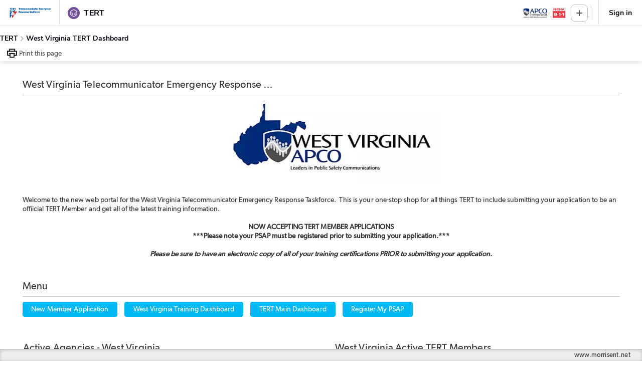

--- FILE ---
content_type: text/html; charset=windows-1252
request_url: https://morrisent.quickbase.com/nav/app/bphmmnieh/action/showpage?pageid=9
body_size: 132254
content:
<!DOCTYPE html><html><head>
<script id="remixSetGlobal" type="text/javascript">
  const HUEY_SUBDOMAINS = ["host","ui"];
  window.isRemixUI=true;
  window.isRemixUICoreDomain=!HUEY_SUBDOMAINS.includes(window.location.hostname.split('.')[1]);
  window.gSyncfusionKey={"key":"ORg4AjUWIQA/Gnt2VVhkQlFacltJXGFWfVJpTGpQdk5xdV9DaVZUTWY/P1ZhSXxQdkRgWH5YdHBXRGFeVkA=","key1":"ORg4AjUWIQA/Gnt2VVhkQlFacltJXGFWfVJpTGpQdk5xdV9DaVZUTWY/P1ZhSXxQdkRgWH5YdHBXRGFeVkA=","key2":"ORg4AjUWIQA/Gnt2VFhhQlJBfV5AQmBIYVp/TGpJfl96cVxMZVVBJAtUQF1hSn5XdkZiXH5acXZdQGJf"};
</script><!--remix-island-start--><meta name="" content="Quickbase"/><meta name="theme-color" content="#ffffff"/><meta name="viewport" content="width=device-width,initial-scale=1.0"/><link rel="apple-touch-icon" sizes="180x180" href="/ui/assets/favicons/apple-touch-icon.png"/><link rel="icon" type="image/png" href="/ui/assets/favicons/favicon-16x16.png" sizes="16x16"/><link rel="icon" type="image/png" href="/ui/assets/favicons/favicon-32x32.png" sizes="32x32"/><link rel="mask-icon" href="/ui/assets/favicons/safari-pinned-tab.svg" color="#5bbad5"/><link rel="shortcut icon" href="/ui/assets/favicons/favicon.ico"/><!--remix-island-end--></head><body style="height: 100%; margin: 0; overscroll-behavior-y: none;"><div id="remixRoot" style="overflow: clip; height: 100vh;"><script>
    window.remixGlobalContext = {"isHueySPACrossTable":true,"isHueySPAChartsAndDashboards":true,"pathParams":{"appId":"bphmmnieh","action":"showpage"},"correlationId":"[nav-39aef8af-d430-4212-a937-c3a9d251d8b9]","branding":{"globalNavBackgroundColor":"#FFFFFF","isLightBackground":true}};
    window.navChildURL = "https://morrisent.quickbase.com/db/bphmmnieh?pageid=9&a=showpage";
    if (!window.gLaunchDarklyData) {
    window.gLaunchDarklyData = {"user":{"key":"352198","qbUserId":"1","qbRootDomain":"quickbase.com","qbRealmName":"morrisent","qbCurrentAppId":"bphmmnieh","qbIsCurrentAppAdmin":false,"qbIsInTrial":false},"account":{"id":"688675"}};
    }

    if (!window.gRealmId) {
    window.gRealmId = "352198";
    }

    if (!window.gPendoData) {
    window.gPendoData = {"cookieDomain":"quickbase.com","visitor":{"id":"1:quickbase.com","isIonicPortal":false,"qbUserId":"1","qbRootDomain":"quickbase.com","qbRealmName":"morrisent","qbIsInTrial":false,"qbCurrentAppId":"bphmmnieh","qbIsCurrentAppAdmin":false},"account":{"id":"688675"}};
    }

    window.QB_FORM_PAGE_TOKEN = "a3o4ZyNiIzdlOGtnZXZhI2FidnBpa2kzNzMjFHeu0c8NO8%2F27I7WCkXTwt4F0AunEPCtNKmA2zz8TCs%3D";

    if (!window.HYBRID_UI_HOST && "https://www.ui.quickbase.com") {
    window.HYBRID_UI_HOST = "https://www.ui.quickbase.com";
    }

    window.isRemixPageNavBar = false;
    </script><div id="navTop"><style data-emotion="css ytd9y2">.css-ytd9y2{background-color:#FFFFFF;border-color:rgba(0, 0, 0, 0.12);border-bottom-style:solid;border-bottom-width:1px;box-sizing:border-box;position:-webkit-sticky;position:sticky;min-height:52px;max-height:200px;top:0;left:0;z-index:500;font-family:"Nunito Sans",Helvetica,Arial,sans-serif;width:100%;display:block;overflow:hidden;}</style><div id="global-nav-bar" data-test-id="global-nav-bar" role="banner" aria-label="Global Bar" class="css-ytd9y2"><style data-emotion="css prmqix">.css-prmqix{display:-webkit-box;display:-webkit-flex;display:-ms-flexbox;display:flex;height:51px;color:#07040D;width:100%;overflow:hidden;}</style><div class="css-prmqix"><style data-emotion="css 1ulrptv">.css-1ulrptv{display:-webkit-box;display:-webkit-flex;display:-ms-flexbox;display:flex;-webkit-flex-direction:row;-ms-flex-direction:row;flex-direction:row;-webkit-align-items:center;-webkit-box-align:center;-ms-flex-align:center;align-items:center;-webkit-box-pack:start;-ms-flex-pack:start;-webkit-justify-content:flex-start;justify-content:flex-start;padding:8px;border-right:1px solid rgba(0, 0, 0, 0.12);-webkit-flex:1 1 auto;-ms-flex:1 1 auto;flex:1 1 auto;}</style><div class="css-1ulrptv"><style data-emotion="css npk1al">.css-npk1al{padding-left:10px;}</style><div class="css-npk1al"><style data-emotion="css 1u2fu7y">.css-1u2fu7y{padding:10px 8px 10px 0px;-webkit-box-pack:center;-ms-flex-pack:center;-webkit-justify-content:center;justify-content:center;-webkit-align-items:center;-webkit-box-align:center;-ms-flex-align:center;align-items:center;display:-webkit-box;display:-webkit-flex;display:-ms-flexbox;display:flex;-webkit-flex:0 0 auto;-ms-flex:0 0 auto;flex:0 0 auto;-webkit-flex:1 1 auto;-ms-flex:1 1 auto;flex:1 1 auto;}</style><div data-test-id="brandingContentLeft" class="css-1u2fu7y"><style data-emotion="css oqg7a7">.css-oqg7a7{color:inherit;display:-webkit-box;display:-webkit-flex;display:-ms-flexbox;display:flex;-webkit-flex-direction:row;-ms-flex-direction:row;flex-direction:row;-webkit-align-items:center;-webkit-box-align:center;-ms-flex-align:center;align-items:center;-webkit-box-pack:start;-ms-flex-pack:start;-webkit-justify-content:flex-start;justify-content:flex-start;-webkit-text-decoration:none;text-decoration:none;cursor:pointer;}</style><a rel="noopener noreferrer" data-test-id="brandingLink" aria-label="Custom branding" class="css-oqg7a7" href="https://morrisent.quickbase.com/up/bphrv47ke/g/re/eh/va/TERT%20National%20Logo.jpg"><style data-emotion="css 1ioo45y">.css-1ioo45y{max-height:24px;max-width:300px;width:auto;height:auto;}</style><img src="https://morrisent.quickbase.com/up/bphrv47ke/g/re/eh/va/TERT%20National%20Logo.jpg" data-test-id="brandingImage" loading="lazy" decoding="async" alt="Custom branding" class="css-1ioo45y"/></a></div></div></div><style data-emotion="css wszs62">.css-wszs62{display:-webkit-box;display:-webkit-flex;display:-ms-flexbox;display:flex;width:100%;-webkit-align-items:center;-webkit-box-align:center;-ms-flex-align:center;align-items:center;-webkit-box-pack:justify;-webkit-justify-content:space-between;justify-content:space-between;-webkit-flex-direction:row;-ms-flex-direction:row;flex-direction:row;padding:8px;border-right:1px solid rgba(0, 0, 0, 0.12);-webkit-flex:1 1 auto;-ms-flex:1 1 auto;flex:1 1 auto;overflow:hidden;}</style><div id="new-nav-center-section" class="css-wszs62"><style data-emotion="css 1kqgdxx">.css-1kqgdxx{display:-webkit-box;display:-webkit-flex;display:-ms-flexbox;display:flex;-webkit-align-items:center;-webkit-box-align:center;-ms-flex-align:center;align-items:center;-webkit-flex:1;-ms-flex:1;flex:1;min-width:0;}</style><div class="css-1kqgdxx"><style data-emotion="css 37fcnl">.css-37fcnl{padding-right:8px;display:-webkit-box;display:-webkit-flex;display:-ms-flexbox;display:flex;-webkit-align-items:center;-webkit-box-align:center;-ms-flex-align:center;align-items:center;cursor:pointer;-webkit-text-decoration:none;text-decoration:none;color:#07040D!important;border-radius:8px;overflow:hidden;min-width:80px;}.css-37fcnl .hover-content{display:none;}</style><a data-test-id="global-nav-app-name" aria-current="page" class="css-37fcnl active" href="/nav/app/bphmmnieh/"><style data-emotion="css 156l8xv">.css-156l8xv{padding:8px;border-radius:8px;}</style><div class="css-156l8xv"><style data-emotion="css 1ttua0c">.css-1ttua0c{display:-webkit-box;display:-webkit-flex;display:-ms-flexbox;display:flex;position:relative;-webkit-align-items:center;-webkit-box-align:center;-ms-flex-align:center;align-items:center;-webkit-box-pack:center;-ms-flex-pack:center;-webkit-justify-content:center;justify-content:center;-webkit-flex-shrink:0;-ms-flex-negative:0;flex-shrink:0;height:24px;width:24px;border-radius:50%;background-color:#72509a;}</style><div class="svgIcon css-1ttua0c" color="#72509a" height="24" width="24" data-test-id="app-icon"><svg xmlns="http://www.w3.org/2000/svg" viewBox="0 0 1024 1024" fill="currentColor" width="16" height="16" role="presentation" color="#FFFFFF"><path d="M864.745 220.486 588.102 60.742C566.266 47.946 540.015 40.39 512 40.39s-54.265 7.556-76.824 20.742l.722-.39-276.666 159.744c-45.735 26.876-75.975 75.792-76.079 131.778V671.72c.104 56.007 30.354 104.926 75.386 131.404l.716.389 276.643 159.744c21.838 12.789 48.088 20.341 76.102 20.341s54.264-7.552 76.825-20.731l-.723.39 276.666-159.744c45.735-26.876 75.975-75.792 76.079-131.778V352.279c-.104-56.007-30.354-104.926-75.386-131.404l-.716-.389zm4.445 451.235c-.02 29.667-16.033 55.589-39.883 69.612l-.379.206-276.666 159.674c-11.555 6.76-25.442 10.752-40.262 10.752s-28.707-3.992-40.645-10.959l.383.207-276.666-159.744c-24.229-14.23-40.242-40.152-40.262-69.815V352.279c.02-29.667 16.033-55.589 39.883-69.612l.379-.206 276.666-159.674c11.555-6.76 25.442-10.752 40.262-10.752s28.707 3.992 40.645 10.959l-.383-.207 276.666 159.744c24.229 14.23 40.242 40.152 40.262 69.815v.003zm-446.301-143.43-149.434-86.249c-5.007-2.939-11.028-4.674-17.455-4.674-19.29 0-34.928 15.638-34.928 34.928 0 12.864 6.954 24.104 17.309 30.165l.165.089 149.434 86.249c5.007 2.94 11.028 4.677 17.454 4.677 12.853 0 24.083-6.946 30.142-17.289l.089-.165c2.953-5.015 4.697-11.049 4.697-17.489 0-12.861-6.955-24.098-17.309-30.154l-.165-.089zm0 162.909-149.434-86.249c-5.007-2.939-11.028-4.674-17.455-4.674-19.29 0-34.928 15.638-34.928 34.928 0 12.864 6.954 24.104 17.309 30.165l.165.089 149.434 86.249c5.007 2.94 11.028 4.677 17.454 4.677 12.853 0 24.083-6.946 30.142-17.289l.089-.165c2.953-5.015 4.697-11.049 4.697-17.489 0-12.861-6.955-24.098-17.309-30.154l-.165-.089zm327.656-249.158-149.434 86.249c-10.53 6.143-17.494 17.386-17.494 30.255 0 19.28 15.629 34.909 34.909 34.909h.09-.005.086c6.38 0 12.355-1.729 17.485-4.743l-.162.088 149.434-86.272c10.519-6.15 17.474-17.39 17.474-30.255 0-19.29-15.638-34.928-34.928-34.928a34.768 34.768 0 0 0-17.62 4.763l.165-.089zm0 162.909L601.111 691.2c-10.53 6.143-17.494 17.386-17.494 30.255 0 19.28 15.629 34.909 34.909 34.909h.09-.005.086c6.38 0 12.355-1.729 17.485-4.743l-.162.088 149.434-86.272c10.519-6.15 17.474-17.39 17.474-30.255 0-19.29-15.638-34.928-34.928-34.928a34.768 34.768 0 0 0-17.62 4.763l.165-.089z"></path></svg></div></div><style data-emotion="css ntrfkz">.css-ntrfkz{-webkit-box-flex:1;-webkit-flex-grow:1;-ms-flex-positive:1;flex-grow:1;max-width:100%;font-family:'Nunito Sans',sans-serif;font-size:16px;font-style:normal;font-weight:700;line-height:20px;text-overflow:ellipsis;white-space:nowrap;overflow:hidden;}</style><span data-test-id="app-label" class="css-ntrfkz">TERT</span></a><style data-emotion="css 1fc8vz0">.css-1fc8vz0{margin-right:8px;}</style><div class="css-1fc8vz0"><div id="container-hybrid-app-management"></div></div><style data-emotion="css 3u7oxl">.css-3u7oxl .newDataClassificationBadge{background-color:rgba(0, 0, 0, 0.05);color:#000000;}.css-3u7oxl .newDataClassificationBadge svg{fill:#57535D;}.css-3u7oxl .newDataClassificationBadge:hover{background-color:rgba(0, 0, 0, 0.1);}.css-3u7oxl .newDataClassificationBadge:hover svg{fill:#07040D;}</style><div class="css-3u7oxl"><div id='container-data-classification-badge' style='display: none;'></div></div></div><style data-emotion="css iwiovi">.css-iwiovi{display:-webkit-box;display:-webkit-flex;display:-ms-flexbox;display:flex;-webkit-align-items:center;-webkit-box-align:center;-ms-flex-align:center;align-items:center;gap:8px;}</style><div class="css-iwiovi"><div class="css-1oteowz"><style data-emotion="css 4nb80c">.css-4nb80c{padding:10px 8px 10px 0px;-webkit-box-pack:center;-ms-flex-pack:center;-webkit-justify-content:center;justify-content:center;-webkit-align-items:center;-webkit-box-align:center;-ms-flex-align:center;align-items:center;display:-webkit-box;display:-webkit-flex;display:-ms-flexbox;display:flex;-webkit-flex:0 0 auto;-ms-flex:0 0 auto;flex:0 0 auto;-webkit-flex:2 1 auto;-ms-flex:2 1 auto;flex:2 1 auto;-webkit-box-pack:end;-ms-flex-pack:end;-webkit-justify-content:flex-end;justify-content:flex-end;overflow:hidden;}</style><div data-test-id="brandingContentRight" class="branding-content-right-image css-4nb80c"><a rel="noopener noreferrer" data-test-id="brandingLink" aria-label="Custom branding" class="css-oqg7a7" href="https://morrisent.quickbase.com/up/bphrv47ke/g/rf/eh/va/APCO%20NENA%20Logos.jpg"><img src="https://morrisent.quickbase.com/up/bphrv47ke/g/rf/eh/va/APCO%20NENA%20Logos.jpg" data-test-id="brandingImage" loading="lazy" decoding="async" alt="Custom branding" class="css-1ioo45y"/></a></div></div><div><style data-emotion="css 1wt51gg">.css-1wt51gg{display:-webkit-box;display:-webkit-flex;display:-ms-flexbox;display:flex;-webkit-align-items:center;-webkit-box-align:center;-ms-flex-align:center;align-items:center;height:100%;width:100%;}</style><div data-state="closed" class="css-1wt51gg"><style data-emotion="css 1ps54uq">.css-1ps54uq{display:-webkit-box;display:-webkit-flex;display:-ms-flexbox;display:flex;-webkit-align-items:center;-webkit-box-align:center;-ms-flex-align:center;align-items:center;}.css-1ps54uq:hover{cursor:pointer;}.css-1ps54uq .top-nav-favourites-icon,.css-1ps54uq .top-nav-help-icon{border-radius:8px;}</style><div class="add-record-label-icon-wrapper css-1ps54uq" tabindex="-1"><style data-emotion="css 1y5gksp">.css-1y5gksp{background-color:transparent;padding:4px;padding:8px;border-radius:8px;margin-bottom:0px;margin-top:0px;color:#57535D;background-color:#FFFFFF;box-shadow:none;border:1px solid #BFBDC1;}.css-1y5gksp .action-button:hover{color:#07040D;}.css-1y5gksp:hover{color:#07040D;border:1px solid #78757C;background-color:#FFFFFF;box-shadow:0px 2px 10px 0px rgba(0, 0, 0, 0.1),0px 1px 2px 0px rgba(7, 4, 13, 0.1);}</style><button class="add-record-button css-1y5gksp" aria-label="Menu to add new record in any table" data-test-id="addNewRecordButton" aria-expanded="false" tabindex="0"><style data-emotion="css 1gyxown">.css-1gyxown{display:-webkit-box;display:-webkit-flex;display:-ms-flexbox;display:flex;height:16px;width:16px;}</style><div class="svgIcon css-1gyxown" height="16" width="16"><svg xmlns="http://www.w3.org/2000/svg" width="16" height="16" fill="none" viewBox="0 0 16 16" role="presentation" data-test-id="plus-icon"><path fill="currentColor" fill-rule="evenodd" d="M9 3a1 1 0 0 0-2 0v4H3a1 1 0 0 0 0 2h4v4a1 1 0 1 0 2 0V9h4a1 1 0 1 0 0-2H9V3Z" clip-rule="evenodd"></path></svg></div></button></div></div></div><style data-emotion="css 1icya58">.css-1icya58{height:calc(51px - 20px);width:1px;background:rgba(0, 0, 0, 0.12);margin-right:6px;}</style><div class="css-1icya58"></div></div></div><style data-emotion="css 1omqjox">.css-1omqjox{display:-webkit-box;display:-webkit-flex;display:-ms-flexbox;display:flex;-webkit-flex-direction:row;-ms-flex-direction:row;flex-direction:row;-webkit-align-items:center;-webkit-box-align:center;-ms-flex-align:center;align-items:center;gap:4px;margin:0 8px 0 8px;}.css-1omqjox #signedInAsButton{top:0;}</style><div id="new-nav-right-section" class="css-1omqjox"><style data-emotion="css 11vy7zm">.css-11vy7zm{display:none;-webkit-box-pack:start;-ms-flex-pack:start;-webkit-justify-content:flex-start;justify-content:flex-start;-webkit-align-items:center;-webkit-box-align:center;-ms-flex-align:center;align-items:center;}</style><div class="css-11vy7zm"><style data-emotion="css gmsibi">.css-gmsibi{padding:8px;border-radius:8px;background:transparent;}.css-gmsibi:hover{background:rgba(0, 0, 0, 0.05);}</style><button aria-label="Favorites, alerts, help" aria-expanded="false" data-test-id="hamburger-button" class="css-gmsibi"><style data-emotion="css 1ar3xdo">.css-1ar3xdo{display:-webkit-box;display:-webkit-flex;display:-ms-flexbox;display:flex;height:16px;width:16px;color:#57535D;}</style><div class="svgIcon css-1ar3xdo" height="16" width="16"><svg width="16" height="16" viewBox="0 0 16 16" fill="none" xmlns="http://www.w3.org/2000/svg" role="presentation"><path fill-rule="evenodd" clip-rule="evenodd" d="M1 8C1 7.44772 1.44772 7 2 7H14C14.5523 7 15 7.44772 15 8C15 8.55228 14.5523 9 14 9H2C1.44772 9 1 8.55228 1 8Z" fill="currentColor"></path><path fill-rule="evenodd" clip-rule="evenodd" d="M1 4C1 3.44772 1.44772 3 2 3H14C14.5523 3 15 3.44772 15 4C15 4.55228 14.5523 5 14 5H2C1.44772 5 1 4.55228 1 4Z" fill="currentColor"></path><path fill-rule="evenodd" clip-rule="evenodd" d="M1 12C1 11.4477 1.44772 11 2 11H14C14.5523 11 15 11.4477 15 12C15 12.5523 14.5523 13 14 13H2C1.44772 13 1 12.5523 1 12Z" fill="currentColor"></path></svg></div></button></div><div><div data-state="closed" class="css-1wt51gg"><style data-emotion="css 1xxom4v">.css-1xxom4v{display:-webkit-box;display:-webkit-flex;display:-ms-flexbox;display:flex;padding:6px 12px;display:-webkit-box;display:-webkit-flex;display:-ms-flexbox;display:flex;-webkit-align-items:center;-webkit-box-align:center;-ms-flex-align:center;align-items:center;gap:8px;cursor:pointer;}.css-1xxom4v:hover,.css-1xxom4v.Open{background-color:rgba(0, 0, 0, 0.05);border-radius:8px;}</style><div id="signInLink" data-test-id="globalUserMenu" aria-label="Profile and preferences" class="css-1xxom4v"><style data-emotion="css 11gq76g">.css-11gq76g{white-space:nowrap;font-family:'Nunito Sans',sans-serif;font-size:14px;font-style:normal;font-weight:700;line-height:20px;-webkit-flex:0 0 auto;-ms-flex:0 0 auto;flex:0 0 auto;}</style><div data-test-id="signedInAs" class="css-11gq76g">Sign in</div></div></div></div></div></div></div></div><style data-emotion="css 1sg36r4">.css-1sg36r4{display:-webkit-box;display:-webkit-flex;display:-ms-flexbox;display:flex;height:100%;position:relative;}</style><div class="css-1sg36r4"><style data-emotion="css f3mhgc">.css-f3mhgc{width:calc(
    100% -
      0px
  );overflow-x:auto;margin-left:0px;}.css-f3mhgc >div:not(#pageNavBar){height:100%;display:-webkit-box;display:-webkit-flex;display:-ms-flexbox;display:flex;-webkit-flex-direction:column;-ms-flex-direction:column;flex-direction:column;}.css-f3mhgc div #navBars{z-index:400!important;position:relative;max-width:100%;-webkit-flex:0 0 auto;-ms-flex:0 0 auto;flex:0 0 auto;}.css-f3mhgc #bottomSpacer{height:0px!important;margin:0px;visibility:hidden!important;}.css-f3mhgc div #mainCell{position:relative;}.css-f3mhgc div #pageBarReportTray{max-width:calc(100% - 16px);}.css-f3mhgc.css-f3mhgc #tablesMenuBarWrapper{display:none!important;}.css-f3mhgc #signedInAsMenu{z-index:500!important;}.css-f3mhgc #pageNavBar{padding:5px 0;}.css-f3mhgc #pageNavBar>.TwoColumn{padding:0;}.css-f3mhgc #mainBodyDiv{overflow:auto;width:100%;height:100%;min-height:200px;-webkit-flex:1 1 auto;-ms-flex:1 1 auto;flex:1 1 auto;}.css-f3mhgc #mainBodyDiv:has(.executiveDashboardsAppShell){overflow:hidden;}.css-f3mhgc #hybrid-trial-experience-mainBodyDiv{overflow:auto;-webkit-flex:1 1 auto;-ms-flex:1 1 auto;flex:1 1 auto;height:calc(
      100vh -
        130px
    );}.css-f3mhgc div #gridMainTable{margin-bottom:0!important;}.css-f3mhgc #dashboardToolBar{z-index:50!important;position:-webkit-sticky!important;position:sticky!important;top:0;box-shadow:1px 2px 8px rgba(0, 0, 0, 0.2);background-image:none;border-bottom:1px solid #ccc;}.css-f3mhgc #dashboard.Editing #dashboardLayouts{padding-top:115px!important;}.css-f3mhgc #dashboardActions{position:relative;}.css-f3mhgc #refreshDataAction{left:0;margin-left:2px;padding-left:0;}</style><div id="sbserver-content" data-test-id="sbserver-content" class="css-f3mhgc"><div><meta qb-encoding="windows-1252"><!DOCTYPE html><html class="" onclick="StdClickProc(event)"><head>
    
<meta http-equiv="X-UA-Compatible" content="IE=Edge,chrome=IE8">
<meta name="viewport" content="width=device-width, initial-scale=1.0">

<title>TERT - West Virginia TERT Dashboard</title>











<meta name="ROBOTS" content="NOINDEX, NOFOLLOW">


<meta http-equiv="Content-Type" content="text/html">

<script>
    var perfTime = {};
    perfTime.InlineJsPageTop = new Date().getTime();
    var isAdmin = "0" == "1";
    var isIE8 = "0" == "1";
</script>



<script>
    // A global function to show the regular UI when cloaking is on.
    // Call this function when a registered Huey page (see server/routesWithHybridUi.js)
    // needs to show the regular UI such as when Hybrid UI fails to render or when there
    // is no need to render Hybrid UI.
    function showUi() {
        try {
            uiShowBody(); // See below
        } catch (e) {
            // Cloaking turned off or otherwise unavailable
        }
    }
</script>





<script>
    // 
    var isInTrial = false;
    var gReqUID = "1";
    var gReqUserEmail = "";
    var gReqUserFname = "";
    var gReqUserLname = "";
    var gReqAppDBID = "bphmmnieh";
    var gJQueryUpdated = 1;
    var gReqUserHasAppAdmin = false;
    var gReqUserIsDBAdmin = false; // 
    var gRootDomain = "quickbase.com";
    var gRealmName = "morrisent";
    var gRealmId = "352198";
    var gReqAccountID = "688675";
    var gHueySpaSupportedFormActions = "dr,er,nwr,edr,DisplayRecord,GenEditRecord,GenNewRecord,API_GenAddRecordForm";
    var gHueySpaSupportedTableReportActions = "td,q,s";
    var gHueySpaSupportedDashboardActions = "ShowPage,Dashboard,PageCreate,DBHome,AppOverview";
    var gHueyFeaturesInfoForPendo = {};
    var gIsUserAnonymous = true;
    var gHasSolutionHubAccess = false;
    var gHasSolutionHubHueyLink = false;
    var gHasExchangeAccess = true;
    var gHasAIAccess = false;
</script>




<script>
    // Function to hardcode the value of the isReactNativeWebView in the pendo designer to true/false
    // Designed to be called in the developer console.
    window.switchIsReactNativeWebViewPendoValue = function(value) {
        if (value !== true && value !== false) {
            console.error("The provided value can only be true or false!");
            return;
        }
        localStorage.setItem("isReactNativeWebView", value);
        location.reload();
    }

    // Function to flatten out an object containing nested objects
    // Result will contain all properties at the root level with key name being a combination of key names at all levels
    // Example: { a: { b: 1, c: 2} } => {a_b: 1, a_c: 2}
    function flattenObject(inputObj) {
        var resultObj = {};

        if (!inputObj || !(typeof inputObj === 'object')) {
            return resultObj;
        }

        for (var prop in inputObj) {
            if (typeof inputObj[prop] === 'object' && inputObj[prop] !== null && inputObj[prop] !== undefined) {
                var temp = flattenObject(inputObj[prop])
                for (var prop2 in temp) {
                    resultObj[prop + "_" + prop2] = temp[prop2];
                }
            } else {
                resultObj[prop] = inputObj[prop];
            }
        }
        return resultObj;
    }

    // Add a source object to a target object after flattening all props inside the source object, including nested props
    // Example:
    // var sourceObj = { a: { b: 1, c: 2 } }
    // var targetObj = { x: "propX", y: "propY" }
    // addFlattenedPropsToTargetObject(sourceObj, targetObj) => { x: "propX", y: "propY", a_b: 1, a_c: 2 }
    function addFlattenedPropsToTargetObject(sourceObj, targetObj) {
        if (!sourceObj || !targetObj) {
            return targetObj;
        }

        var flattenedObj = flattenObject(sourceObj);
        return Object.assign(targetObj, flattenedObj);
    }

    // Function to add any additional properties to Pendo annotation data before sending it to Pendo URL annotation function
    function addAdditionalPropertiesToPendoAnnotationData() {

        if (!window.gPendoAnnotationData) {
            return;
        }

        // This annotation is true when the app is open through the React Native WebView, false otherwise
        // The initial value of the localStorage value is set in the IIFE below
        window.gPendoAnnotationData.isReactNativeWebView = localStorage.getItem("isReactNativeWebView") === 'true';

        // Add any additional info provided by Huey features in the gHueyFeaturesInfoForPendo object to Pendo annotation data object
        // Example: For the report builder panel, need to indicate for which report type the panel is opened
        window.gPendoAnnotationData = addFlattenedPropsToTargetObject(window.gHueyFeaturesInfoForPendo, window.gPendoAnnotationData);
    }

    // IIFE to encapsulate private vars to this script
    (function () {
                
        // Initilize the value of the localStorage flag,
        // window.isReactNativeWebView value is injected with true if the page is loaded through the React Native WebView
        if (localStorage.getItem("isReactNativeWebView") === null) {
            localStorage.setItem("isReactNativeWebView", !!window.isReactNativeWebView);
        }

        var pendoData = {
            cookieDomain: "." + gRootDomain,
        };

        // If Switch_EnablePendoJWT is, send jwt, signingKeyName and disableGuides
        
            pendoData.jwt = "eyJhbGciOiJIUzI1NiIsInR5cCI6IkpXVCJ9.[base64].QhcoSdSAx-1Lesrswneo5_CqUxEFA7GSv79ctCVllfA";
            pendoData.signingKeyName = "quic-quic-Va3sV";
        

        // If Switch_EnablePendoJWT is off, send account, visitor information
        

        

            // Set the pendo data to be available globally so other code (such as in reuse) can access it.
            window.gPendoData = pendoData;

        // annotation data
        window.gPendoAnnotationData = {"isAppInQuarantine":"false","is_p":"1","pndFromAI":"0","pndFromSample":"0","pndTemplate":"dashboardadvanced","pndTemporaryQID":"false"};
        if (window.gPendoAnnotationData) {
            window.gPendoAnnotationData.pndPageFeature = "none";
            window.gPendoAnnotationData.pndReportType = "none";
            // This will indicate if we are inside our single page application(SPA)
            window.gPendoAnnotationData.isHueySPA = "false";
            window.gPendoAnnotationData.isRemixUI = "false";
            pendoData.annotateUrl = function () {
                addAdditionalPropertiesToPendoAnnotationData();
                return window.gPendoAnnotationData;
            }
        }

        
        function sanitizeUrlForPendo(urlString) {
            var url;
            var remixAction;
            try {
                url = new URL(urlString);
                if (!(url && url.searchParams && url.searchParams.size > 0)) {
                    return urlString;
                }
                // This is to get action from remix url as a fallback
                if (window.isRemixUI) {
                    // We will only enter this if/else block if our url is still a remix url
                    // in which case we will need action param. We have two url patterns with action
                    // one being nav/app/appId/action/{action}, other being /nav/main/{action}
                    if (url.pathname.includes('/action/')) {
                        // The extra split is in case the url has /action/dashboardid?{otherSearchParams}
                        remixAction = url.pathname.split('/action/')[1].split('/')[0];
                    } else if (url.pathname.includes('/main/')) {
                        remixAction = url.pathname.split('/main/')[1].split('/')[0];
                    }
                }
            } catch (ex) {
                return urlString;
            }

            var allowList = ['a','accountid','act','addfromglobalbar','aftersaveconfirm','aftersavenew','aftersaveurl','aftersaveview','app_name','appid','builtfromai',' category','cmpid','configid','confmsg','dbid','ddr','deactonly','dfid','dlta','dr','edit','embedmode','fid','formmode','from','frompage','fullver','id','ifv','integrations.groupby','is_p','isappinquarantine','ishueyspa','isremixui','isreactnativewebview','isrlk','keepdata','key','mergefieldid','metrictype','name','navback','newhybridform','newinstall','newreporttype','nexturl','nexturldashboard','originalqid','page','pageid','pageidv2','pendo-designer','pid','pndfromsample','pndfromai','pndreportfromai','pndpagefeature','pndreporttype','pndtemplate','pndtemporaryqid','q','qid','qskip','qtbtx','r','rdr','realmhostname','realmid','redmsg','redmsgdigest','returnurl','rid','ridlist','rl','roleid','srvr','tab','title','uid','userid','z'];
            var attributeValuesToSanitize = ['aftersaveurl', 'finalurl', 'nexturl', 'nexturldashboard', 'rdr', 'returnurl'];
            var attributeValuesToLowerCase = ['a'];

            var cleanSearchParams = new URLSearchParams();
            url.searchParams.forEach(function (value, key) {
                var newKey = key.toLowerCase();
                if (allowList.includes(newKey)) {
                    var sanitizedValue = attributeValuesToSanitize.includes(newKey) ? sanitizeUrlForPendo(value) : value;
                    var newValue = attributeValuesToLowerCase.includes(newKey) ? sanitizedValue.toLowerCase() : sanitizedValue;
                    cleanSearchParams.append(newKey, newValue);
                } else {
                    cleanSearchParams.append(newKey, '---');
                }
            });

            

            cleanSearchParams.set('a',
                cleanSearchParams.get('a') ||
                (cleanSearchParams.get('act') && cleanSearchParams.get('act').toLowerCase()) ||
                (remixAction && remixAction.toLowerCase()) || 'none'
            );

            // This href setter helps us utilize sbserver url pattern (for e.g. ?a=td) for Pendo in new nav
            // Placing it just before setting the search string so we do not lose pendo annotation data in search string
            // if this is a URL that is on the current domain or we don't know the domain. If a separate domain, we do not modify the href.
            if (window.navChildURL && url.href.startsWith(gReqHostName)) {
                url.href = window.navChildURL;
            }
            url.search = cleanSearchParams.toString();
            return url.toString();
            };
        pendoData.sanitizeUrl = sanitizeUrlForPendo;

        (function (apiKey) {
            (function (p, e, n, d, o) {
                var v, w, x, y, z; o = p[d] = p[d] || {}; o._q = [];
                v = ['initialize', 'identify', 'updateOptions', 'pageLoad']; for (w = 0, x = v.length; w < x; ++w)(function (m) {
                    o[m] = o[m] || function () { o._q[m === v[0] ? 'unshift' : 'push']([m].concat([].slice.call(arguments, 0))); };
                })(v[w]);
                y = e.createElement(n); y.async = !0; y.src = 'https://content.analytics.ux.quickbase.com/agent/static/' + apiKey + '/pendo.js';
                z = e.getElementsByTagName(n)[0]; z.parentNode.insertBefore(y, z);
            })(window, document, 'script', 'pendo');
            window.gIsPendoInitDelayed = false;
            if (!window.gIsPendoInitDelayed) {
                pendo.initialize(pendoData);
            }
        })('09267810-0233-4b58-65b5-6f5f6145f867');
    })();
</script>





<script>
    var gLaunchDarklyData = {
        user: {
            key: gRealmId,

            qbUserId: gReqUID,
            qbRootDomain: gRootDomain,
            qbRealmName: gRealmName,
            qbIsInTrial: isInTrial,
            qbCurrentAppId: gReqAppDBID,
            qbIsCurrentAppAdmin: gReqUserHasAppAdmin
        }
    };

    if (window.gReqAccountID) {
        gLaunchDarklyData.account = {
            id: window.gReqAccountID
        };
    } else if (window.gAccountID) {
        gLaunchDarklyData.account = {
            id: window.gAccountID
        };
    }

    if (gReqUserHasAppAdmin) {
        gLaunchDarklyData.user.qbHasEverHadAppAdmin = true;
    }
</script>

<!-- License key global for CKEditor 5 -->
<script>
    var gCKEditorKey = "OUNFMDNZQ2NlQTFDUXo0cWMyVGxFcjhIUnpnamp1U00wempBbjAxYW5OY0YydkVSN1NBeUxrU21mZz09LU1qQXlOVEExTURJPQ=="
</script>

<script>
    var gFastFieldDomain = "https://portal.fastfieldforms.com";
</script>

<script>
    window.gAGGridKey = "Using_this_{AG_Grid}_Enterprise_key_{AG-072802}_in_excess_of_the_licence_granted_is_not_permitted___Please_report_misuse_to_legal@ag-grid.com___For_help_with_changing_this_key_please_contact_info@ag-grid.com___{Quickbase,_Inc.}_is_granted_a_{Single_Application}_Developer_License_for_the_application_{Quickbase}_only_for_{15}_Front-End_JavaScript_developers___All_Front-End_JavaScript_developers_working_on_{Quickbase}_need_to_be_licensed___{Quickbase}_has_been_granted_a_Deployment_License_Add-on_for_{2}_Production_Environments___This_key_works_with_{AG_Grid}_Enterprise_versions_released_before_{14_February_2026}____[v3]_[01]_MTc3MTAyNzIwMDAwMA==259779ea0baa811829b1494db4cf5661";
</script>






<link rel="stylesheet" type="text/css" href="https://assets-cflare.quickbasecdn.net/res/f519c4b-11/css/_packed/common.packed.css">


<link rel="icon" href="/favicon.ico">
<link rel="shortcut icon" href="/favicon.ico">





<script>
 	var gStartLoadTime		= (new Date()).getTime();
	var gJSdir				= "js";
    var gResDir             = "https://assets-cflare.quickbasecdn.net/res/f519c4b-11";
    var gReqHostName        = "https://morrisent.quickbase.com";

	// Error message constants
    var kAPIerrCode_no_error			= 0;
    var kAPIerrCode_insuff_perms		= 3;
    var kAPIerrCode_bad_ticket			= 4;
    var kAPIerrCode_signin_required		= 22;

    var gMultiValuedFieldMaxEntries = (20 == "") ? 0 : 20;
    var gReqDBID			= "bphmmnieh";
    var targetParentDiv   =  "#mainBodyDiv";
	
	function ldi() {}
	function ldiv() {}
	function ldtimeHisto() {}
    var debugOnly = false;
	
    var gRunningProduct = "Quickbase";
</script>

<script>
    if (document.readyState !== 'loading') {
        initPerfTiming();
    } else {
        document.addEventListener('DOMContentLoaded', function () {
            initPerfTiming();
        });
    }
</script>

<!--[if IE]>
<script>
    $(document).ready(function () {
        checkIEVersionSupported(); // prompts for upgrade if necessary
    });
</script>
<![endif]-->


<script id="HybridUIHosts">
    // A global configuration that points to Hybrid UI
    // This variable is also used by the setup scripts that are downloaded from Hybrid UI
    // so that assets (css and images) are loaded from the correct host.
    var HYBRID_UI_HOST = "https://www.ui.quickbase.com";
    var QB_SERVERLESS_HOST = "https://services.quickbase.com/api";
    var AI_STUDIO_HOST = "https://builder.services.aistudio.quickbase.com";
</script>





<script id="RequirejsConfig">
    var gMappingScript = "geolocationMapBox";
    var gMappingModernStyles = true;

    var HYBRID_PAGE_TOKEN = "a3o4ZyNiIzdlOGtnZXZhI2FidnBpa2kzeXgjcuZq3%2BAq7zfevW%2BkxbbjwkE5BJGS%2F5%2FRRzPBSq%2BpX1s%3D";

    // global accessToken for Mapbox
    window.gMapboxDevKey = "pk.eyJ1IjoicXVpY2tiYXNlb3BzIiwiYSI6ImNqNnpueGpzaDAzMmEyeG15bjQ4NXBldWYifQ.WyIwRcqCXdj-zo62Ro_UnQ";

    // global accessToken for Syncfusion - use an object to add initialization state later
    window.gSyncfusionKey = { key1: "ORg4AjUWIQA/Gnt2VVhkQlFacltJXGFWfVJpTGpQdk5xdV9DaVZUTWY/P1ZhSXxQdkRgWH5YdHxURGJeUkA=", key2: "ORg4AjUWIQA/Gnt2VFhhQlJBfV5AQmBIYVp/TGpJfl96cVxMZVVBJAtUQF1hSn5XdkZiXH5fcXdRR2hZ" };

    // RequireJS expects the config to be named 'require' but replaces it with a function and prevents
    // access to the config outside plugins once loaded. So we chain an assignment to a global for later use.
    var gRequireConfig = require = {
        baseUrl: "https://assets-cflare.quickbasecdn.net/res/f519c4b-11/js",
        paths: {
            "canvg": "https://assets-cflare.quickbasecdn.net/res/f519c4b-11/js/canvg",
            "marionette": "https://assets-cflare.quickbasecdn.net/res/f519c4b-11/js/backbone.marionette-1.0.4.min",
            "one-color": "https://assets-cflare.quickbasecdn.net/res/f519c4b-11/js/one-color",
            "mustache": "https://assets-cflare.quickbasecdn.net/res/f519c4b-11/js/mustache-3.0.1.min",
            "jqueryFormat": "https://assets-cflare.quickbasecdn.net/res/f519c4b-11/js/jquery.format-1.2/jquery.format.min",
            "async": "../js/require/async",
            "text": "../js/require/text",
            "geolocationLib": gMappingScript,
            "gmaps": "//maps.googleapis.com/maps/api/js?v=3&libraries=places",
            "mapbox-gl": "//api.mapbox.com/mapbox-gl-js/v0.38.0/mapbox-gl",
            "mapbox": "//api.mapbox.com/mapbox.js/v3.1.1/mapbox",
            "jqGrid": "https://assets-cflare.quickbasecdn.net/res/f519c4b-11/js/jqGrid/jquery.jqGrid.min",
            "jgGridLocale": "https://assets-cflare.quickbasecdn.net/res/f519c4b-11/js/jqGrid/i18n/grid.locale-en",
            "raphael": "https://assets-cflare.quickbasecdn.net/res/f519c4b-11/js/raphael-min",
            "angular": "https://assets-cflare.quickbasecdn.net/res/f519c4b-11/js/angular/1.8.2/angular.min",
            "angular-cookies": "https://assets-cflare.quickbasecdn.net/res/f519c4b-11/js/angular/1.8.2/angular-cookies.min",
            "angular-sanitize": "https://assets-cflare.quickbasecdn.net/res/f519c4b-11/js/angular/1.8.2/angular-sanitize.min",
            "angular-animate": "https://assets-cflare.quickbasecdn.net/res/f519c4b-11/js/angular/1.8.2/angular-animate.min",
            "angular-route": "https://assets-cflare.quickbasecdn.net/res/f519c4b-11/js/angular/1.8.2/angular-route.min",
            "ng-grid": "https://assets-cflare.quickbasecdn.net/res/f519c4b-11/js/ng-grid-2.0.7.min",
            "ui-bootstrap": "https://assets-cflare.quickbasecdn.net/res/f519c4b-11/js/ui-bootstrap-tpls-2.5.0.min",
            "moment": "https://assets-cflare.quickbasecdn.net/res/f519c4b-11/js/moment.min",
            "ace-editor" : "https://assets-cflare.quickbasecdn.net/res/f519c4b-11/js/aceEditor/ace",
            "ace-language-tools" : "https://assets-cflare.quickbasecdn.net/res/f519c4b-11/js/aceEditor/ext-language_tools",
            "dhtmlxScheduler": "https://assets-cflare.quickbasecdn.net/res/f519c4b-11/js/dhtmlxScheduler_v5.0.0/codebase/dhtmlxscheduler",
            "extActiveLinks":  "https://assets-cflare.quickbasecdn.net/res/f519c4b-11/js/dhtmlxScheduler_v5.0.0/codebase/ext/dhtmlxscheduler_active_links",
            "extAutoResize": "https://assets-cflare.quickbasecdn.net/res/f519c4b-11/js/dhtmlxScheduler_v5.0.0/codebase/ext/dhtmlxscheduler_container_autoresize",
            "dhtmlx_tooltip": "https://assets-cflare.quickbasecdn.net/res/f519c4b-11/js/dhtmlxScheduler_v5.0.0/codebase/ext/dhtmlxscheduler_tooltip",
            "blueBird" : "https://assets-cflare.quickbasecdn.net/res/f519c4b-11/js/bluebird.min",
            "intlTelInput": "https://assets-cflare.quickbasecdn.net/res/f519c4b-11/js/intl-tel-input/js/intlTelInput.min",
            "intlTelInputUtils": "https://assets-cflare.quickbasecdn.net/res/f519c4b-11/js/intl-tel-input/js/utils",
            "underscore": "https://assets-cflare.quickbasecdn.net/res/f519c4b-11/js/underscore-umd-1.13.1.min",

            // --- Start Hybrid UI scripts ---
            "styled-components": HYBRID_UI_HOST + "/ui/externals/styled-components",
            "react": HYBRID_UI_HOST + "/ui/externals/react",
            "react-dom": HYBRID_UI_HOST+ "/ui/externals/react-dom",
            "babel-polyfill": HYBRID_UI_HOST+ "/ui/externals/babel-polyfill",
            "ui-reuse": HYBRID_UI_HOST + "/ui/ui-reuse/main",
            "ui-app-picker": HYBRID_UI_HOST + "/ui/app-picker/main",
            "ui-trial-experience": HYBRID_UI_HOST + "/ui/trial-experience/main",
            "ui-ip-filtering": HYBRID_UI_HOST + "/ui/ip-filtering/main",
            "ui-global-help-utils": HYBRID_UI_HOST + "/ui/global-help-utils/main",
            "ui-item-picker": HYBRID_UI_HOST + "/ui/item-picker/main",
            "ui-kanban-board": HYBRID_UI_HOST + "/ui/kanban-board/main",
            "ui-platform-admin-nav": HYBRID_UI_HOST + "/ui/platform-admin-nav/main",
            "ui-relationship-builder": HYBRID_UI_HOST + "/ui/relationship-builder/main",
            "ui-row-color-picker" : HYBRID_UI_HOST + "/ui/row-color-picker/main",
            "ui-pending-user-migrate-governance": HYBRID_UI_HOST + "/ui/pending-user-migrate-governance/main",
            "ui-app-creation-dialog": HYBRID_UI_HOST + "/ui/app-creation-dialog/main",
            "ui-app-home-settings": HYBRID_UI_HOST + "/ui/app-home-settings/main",
            "ui-app-management": HYBRID_UI_HOST + "/ui/app-management/main",
            "ui-subfields-visualizer": HYBRID_UI_HOST + "/ui/subfields-visualizer/main",
            "ui-table-report": HYBRID_UI_HOST + "/ui/table-report/main",
            "ui-dialog-box": HYBRID_UI_HOST + "/ui/dialog-box/main",
            "ui-mobile-preview": HYBRID_UI_HOST + "/ui/mobile-preview/main",
            "ui-sample-data-tooltip": HYBRID_UI_HOST + "/ui/sample-data-tooltip/main",
            "ui-report-builder-panel": HYBRID_UI_HOST + "/ui/report-builder-panel/main",
            "ui-app-pages-list": HYBRID_UI_HOST + "/ui/app-pages-list/main",
            "ui-feature-toggle": HYBRID_UI_HOST + "/ui/feature-toggle/main",
            "ui-data-classification-table": HYBRID_UI_HOST + "/ui/data-classification-table/main",
            "ui-data-classification-badge": HYBRID_UI_HOST + "/ui/data-classification-badge/main",
            "ui-csr-login-ui": HYBRID_UI_HOST + "/ui/csr-login-ui/main",
            "ui-field-usage": HYBRID_UI_HOST + "/ui/field-usage/main",
            "ui-smart-builder": HYBRID_UI_HOST + "/ui/smart-builder/main",
            "ui-forms-list": HYBRID_UI_HOST + "/ui/forms-list/main",
            "ui-outcome-suggestions": HYBRID_UI_HOST + "/ui/outcome-suggestions/main",
            "ui-navigation-panel": HYBRID_UI_HOST + "/ui/navigation-panel/main",
            "ui-ai-smart-builder": HYBRID_UI_HOST + "/ui/ai-smart-builder/main",
            "ui-reports-panel": HYBRID_UI_HOST + "/ui/reports-panel/main",
            "ui-ai-console": HYBRID_UI_HOST + "/ui/ai-console/main",
            "ui-ai-quick-insights": HYBRID_UI_HOST + "/ui/ai-quick-insights/main",
            "ui-entitlement-trial": HYBRID_UI_HOST + "/ui/entitlement-trial/main",
            // --- End Hybrid UI scripts ---

        },
        shim: {
            "angular": { "exports": "angular" },
            "angular-cookies": ["angular"],
            "angular-sanitize": ["angular"],
            "angular-animate": ["angular"],
            "angular-route": ["angular"],
            "ng-grid": ["angular"],
            "ui-bootstrap": ["angular"],
			"jqGrid": ["jgGridLocale"],
			"jqgrid.qb": ["jqGrid"],
			"jqgrid.colselect.qb": ["jqGrid"],
			"GridView": ["jqGrid", "jqgrid.qb", "jqgrid.colselect.qb"],
            "progressStep": ["raphael"],
            "progressSpin": ["raphael"],
            "intlTelInput": ["intlTelInputUtils"]
        },
        config: {
            geolocationUtilsMapBox: {
                gMapBoxKey: "pk.eyJ1IjoicXVpY2tiYXNlb3BzIiwiYSI6ImNqNnpueGpzaDAzMmEyeG15bjQ4NXBldWYifQ.WyIwRcqCXdj-zo62Ro_UnQ"
            }
        },
        packages: []
    };

    

    
        require.packages.push({
            name: "highcharts",
            main: "highcharts"
        });

        require.paths["highcharts"] = "https://assets-cflare.quickbasecdn.net/res/f519c4b-11/js/highcharts-9.1.2";
        require.paths["qbHighcharts"] = "https://assets-cflare.quickbasecdn.net/res/f519c4b-11/js/highcharts.qb.v9";
    

    
</script>




<script id="hybridCdnManifest" src="https://ui-features.quickbase.com/manifests/prod.manifest.js"></script>

<script id="loadHybridCdnIntoRequireJs">
    try {
        if(window.hybridManifest) {
            var HYBRID_CDN_HOST = "https://ui-features.quickbase.com";

            Object.keys(window.hybridManifest).forEach(function(configKey) {
                require.paths[configKey] = HYBRID_CDN_HOST + window.hybridManifest[configKey]; // Output: {ui-relationship-builder: 'https://ui-features.quickbase.com/relationship-builder/1.2.3/main.12345.js'}
            });
        } else {
            // Sometimes the manifest fails to load without displaying an error in the console.
            // This happens when security proxies return an empty body for our manifest if it is not allowed.
            console.error("Failed to load manifest: https://ui-features.quickbase.com/manifests/prod.manifest.js");
        }
    } catch(cdnError) {
        console.error(cdnError);
    }
</script>








<script src="https://assets-cflare.quickbasecdn.net/res/f519c4b-11/js/_packed/common.packed.a.js" type="text/javascript"></script>






<style>
/* HTML5-compliant browsers should understand this.  This is for the
edification of the less-up-to-date browsers (like IE<=9, or FF3) */
article, aside, figure, footer, header, hgroup, nav, section {
    display: block;
}
</style>

<!--[if gte IE 9]>
<style type="text/css">
/*IE9+ buttons use SVG instead of filter for
gradient BGs to allow border-radius*/
.Vibrant { filter: none !important; }
</style>
<![endif]-->



<script type="text/javascript">
	var inviteDefaultSubject = "";
	var inviteDefaultMessage = "";
	var gUserCanShare = ""=="true";
	var gEveryoneMsg = ""; //custom message to display on add/change role of EOI
	var gIsAddressBookAvailable = false;
	//default message for EOI
	var kEveryoneDefault = "Are you certain you want to grant access to this application to the entire Internet?";

	var kACUser			= 1;
	var kACGroup		= 2;
	var kACDomgroup		= 4;
	var kACAccount	= 5;
	var kACPlaceholder	= 6;

	var kGIDEveryone	= 3;

	var gCurIndex;

	var gReqAccountName = "";

    var kDelimA = '\\d';

    var kDelimData = '~!~';
    var kDelimRow = '~!!~';
    var kDelimMVUserFieldData = ";";

	var kNullID = '0';

	var gParseGroups; //TESTING
	var gParseContacts; //TESTING
    var gSearchGroups; //TESTING
    var gSearchContacts; //TESTING
    var kMaxTokenCount = 400; //max # of allowed tokens

	//load mapping of roldID to role name
	var roleinfo = new Array();
    var kRoleIDNoAccess = 9; //none role
	var tgRoleInfo = new Array();

    //searchable trustee lists
    this.groups = '';
    this.contacts = '';

    //user-hidden announcements
    function isAnnouncementHidden(announcementNum)
        {
        if(typeof(hiddenAnnouncements)=='undefined') return true;
        return (hiddenAnnouncements & (1<<announcementNum)) != 0;
        }

    
</script>



<script type="text/javascript">
    var gParentDBID			= "bphmmnieh";
    var gReqAppName			= "TERT";
    var gSingleTableDBID	= "";
    var gReqCompanyName		= "";
    var gReqCompanyID		= "";
    var gReqUserRoleID		= "11";
    var gReqUserRoleIDs		= "11"; // all roles
    var gReqUserEmail		= "";
    var gReqUserDateCreated = "";
    var gReqUserFname		= "";
    var gReqUserLname		= "";
    var gReqUserDelayVerify = "0" == "1" ? true : false;
    var autoFAQ				= "";
    var gReqTemplName		= "dashboardadvanced";
    var gReqPrintFriendly	= false;
    var gEOIAllowed         = ("" == "true") ? true : false;
    var gReqRealmInactivityTimeout  = 0;
    var gSessionExpirationInterval  = 900;
    var kRecordNameSingular			= "Record";
    var kRecordNamePlural			= "Records"; // TO BE REMOVED - DO NOT USE
    var kRecordNameSingularLower	= kRecordNameSingular.toLowerCase();
    var kRecordNamePluralLower      = kRecordNamePlural.toLowerCase(); // TO BE REMOVED - DO NOT USE
    var kRuntimeMode				= "";
    //
    var kMaxPasswordLength			= isNaN(parseInt("64")) ? 64 : parseInt("64");

    var kIsPreRelease				= false;
    var kFMdefaultToAll				= false;

    var	gPrimaryTableDBID	= "bphmmn4b5";
    var gAppTimeZoneOffset	= "18000000";
    var gReqTime			= 'DEC 24, 2025 13:55 UTC';

    var gReqDateFormat     = 0;  //

    var gReqNumberSeparator     = "44";
    var gReqDecimalMark         = "46";
    var defaultAppRoleId        = "11";
    var gRofo                   = [];
    var gReqAct                 = "showpage";
    var gJumpTableAct           = false;

    var gClassification = gClassification || {};

    gRofo.push(new ROLEinfo(11,"Participant","true"));


    var gTableInfo = new Object();

    gTableInfo["bphmmn4b5"] = new TableInfo ("States","State","States",false,false,"bphmmnieh","_DBID_STATES",7,"State Code",7,0,0,0,268500992);
gTableInfo["bphmm27a4"] = new TableInfo ("Municipalities","Municipality","Municipalities",false,false,"bphmmnieh","_DBID_MUNICIPALITIES",3,"Record ID#",3,6,7,0,268500992);
gTableInfo["bphpxd4q2"] = new TableInfo ("Regions","Region","Regions",false,false,"bphmmnieh","_DBID_REGIONS",3,"Record ID#",3,6,7,0,268500992);
gTableInfo["bphpxmsc2"] = new TableInfo ("Agencies","Agency","Agencies",false,false,"bphmmnieh","_DBID_AGENCIES",3,"Record ID#",3,7,43,0,268500992);
gTableInfo["bphp2ex8h"] = new TableInfo ("Positions","Position","Positions",false,false,"bphmmnieh","_DBID_POSITIONS",3,"Record ID#",3,6,7,0,268500992);
gTableInfo["bphp2hv64"] = new TableInfo ("Cert Types","Cert Type","Cert types",false,false,"bphmmnieh","_DBID_CERT_TYPES",6,"Certification Code",6,0,0,0,268500992);
gTableInfo["bphp34n4e"] = new TableInfo ("Certifications","Certification","Certifications",false,false,"bphmmnieh","_DBID_CERTIFICATIONS",3,"Record ID#",3,6,7,0,268500992);
gTableInfo["bphp4eur2"] = new TableInfo ("Experience","Experience","Experiences",false,false,"bphmmnieh","_DBID_EXPERIENCE",3,"Record ID#",3,6,7,0,268500992);
gTableInfo["bphp4napw"] = new TableInfo ("Members","Member","Members",false,false,"bphmmnieh","_DBID_MEMBERS",3,"Record ID#",3,6,7,0,268500992);
gTableInfo["bphrv47ke"] = new TableInfo ("Files","File","Files",false,false,"bphmmnieh","_DBID_FILES",3,"Record ID#",3,6,8,0,268500992);
gTableInfo["bphvdrqev"] = new TableInfo ("Notes","Note to Applicant","Note to applicants",false,false,"bphmmnieh","_DBID_NOTES",3,"Record ID#",3,7,0,0,268500992);
gTableInfo["bpr7uzjx4"] = new TableInfo ("System Messages","System Message","System messages",false,false,"bphmmnieh","_DBID_SYSTEM_MESSAGES",3,"Record ID#",3,6,0,0,268500992);


    var rinfo = new Array();

    rinfo[0]= new RelInfo(7,"bphmmn4b5",10,"bphmm27a4",false);
rinfo[1]= new RelInfo(7,"bphmmn4b5",9,"bphpxd4q2",false);
rinfo[2]= new RelInfo(3,"bphmm27a4",43,"bphpxmsc2",false);
rinfo[3]= new RelInfo(7,"bphmmn4b5",48,"bphpxmsc2",false);
rinfo[4]= new RelInfo(3,"bphpxd4q2",27,"bphpxmsc2",false);
rinfo[5]= new RelInfo(7,"bphmmn4b5",25,"bphp2ex8h",false);
rinfo[6]= new RelInfo(7,"bphmmn4b5",16,"bphp2hv64",false);
rinfo[7]= new RelInfo(6,"bphp2hv64",9,"bphp34n4e",false);
rinfo[8]= new RelInfo(3,"bphp4napw",16,"bphp34n4e",false);
rinfo[9]= new RelInfo(3,"bphp4napw",12,"bphp4eur2",false);
rinfo[10]= new RelInfo(7,"bphmmn4b5",112,"bphp4napw",false);
rinfo[11]= new RelInfo(3,"bphpxmsc2",28,"bphp4napw",false);
rinfo[12]= new RelInfo(3,"bphmm27a4",118,"bphp4napw",false);
rinfo[13]= new RelInfo(3,"bphp2ex8h",36,"bphp4napw",false);
rinfo[14]= new RelInfo(3,"bphp4napw",7,"bphvdrqev",false);


    var rdinfo = new Array();

    

    var gFI = new Array();

    
	gFI[0] = gTableInfo['bphmmn4b5'].finfo;

af(0,7,"State Code","TX",35976,0,0,0,0);

	gFI[1] = gTableInfo['bphmm27a4'].finfo;

af(1,3,"Record ID#","RI",34978,0,0,0,0);
af(1,6,"Status","TX",34953,0,0,0,0);
af(1,7,"Municipality Name","TX",34952,0,0,0,0);
af(1,10,"State Code","TX",35016,0,0,0,0);

	gFI[2] = gTableInfo['bphpxd4q2'].finfo;

af(2,3,"Record ID#","RI",34978,0,0,0,0);
af(2,6,"Status","TX",34953,0,0,0,0);
af(2,7,"Region","TX",34952,0,0,0,0);
af(2,9,"State Code","TX",35016,0,0,0,0);

	gFI[3] = gTableInfo['bphpxmsc2'].finfo;

af(3,3,"Record ID#","RI",34978,0,0,0,0);
af(3,7,"Agency Name","TX",34952,0,0,0,0);
af(3,27,"Related Region","NM",39136,0,28,0,0);
af(3,43,"Related Municipality","NM",39136,0,44,0,0);
af(3,48,"Related State","TX",35016,0,49,0,0);

	gFI[4] = gTableInfo['bphp2ex8h'].finfo;

af(4,3,"Record ID#","RI",34978,0,0,0,0);
af(4,6,"Status","TX",34953,0,0,0,0);
af(4,7,"Position","TX",34952,0,0,0,0);
af(4,25,"Related State","TX",35016,0,26,0,0);

	gFI[5] = gTableInfo['bphp2hv64'].finfo;

af(5,6,"Certification Code","TX",35976,0,0,0,0);
af(5,16,"Related State","TX",35016,0,0,0,0);

	gFI[6] = gTableInfo['bphp34n4e'].finfo;

af(6,3,"Record ID#","RI",34978,0,0,0,0);
af(6,6,"Date Acquired","DT",34960,0,0,0,0);
af(6,7,"Expiration Date","DT",34960,0,0,0,0);
af(6,9,"Related Cert Type","TX",35016,0,0,0,0);
af(6,16,"Related Member","NM",35040,0,22,0,0);

	gFI[7] = gTableInfo['bphp4eur2'].finfo;

af(7,3,"Record ID#","RI",34978,0,0,0,0);
af(7,6,"Start Date","DT",34960,0,0,0,0);
af(7,7,"End Date","DT",34960,0,0,0,0);
af(7,12,"Related Member","NM",35040,0,0,0,0);

	gFI[8] = gTableInfo['bphp4napw'].finfo;

af(8,3,"Record ID#","RI",34978,0,0,0,0);
af(8,6,"First Name","TX",34952,0,0,0,0);
af(8,7,"Middle Initial","TX",34952,0,0,0,0);
af(8,28,"Related Agency","NM",39136,0,29,0,0);
af(8,36,"Related Position","NM",39136,0,37,0,0);
af(8,37,"Position","TX",37512,36,0,36,0);
af(8,112,"Related State","TX",35016,0,113,0,0);
af(8,115,"Related Region","NM",39072,0,0,0,0);
af(8,118,"Related Municipality","NM",39136,0,119,0,0);

	gFI[9] = gTableInfo['bphrv47ke'].finfo;

af(9,3,"Record ID#","RI",34978,0,0,0,0);
af(9,6,"Status","TX",34953,0,0,0,0);
af(9,8,"Description","TX",34952,0,0,0,0);

	gFI[10] = gTableInfo['bphvdrqev'].finfo;

af(10,3,"Record ID#","RI",34978,0,0,0,0);
af(10,7,"Related Member","NM",35040,0,0,0,0);

	gFI[11] = gTableInfo['bpr7uzjx4'].finfo;

af(11,3,"Record ID#","RI",34978,0,0,0,0);
af(11,6,"Audience","TX",34953,0,0,0,0);


    var gCDD = new Array();

    addCDD('bphpxmsc2', 27, 0, 48, 0, 'bphpxd4q2',9);
addCDD('bphpxmsc2', 43, 0, 48, 0, 'bphmm27a4',10);
addCDD('bphp4napw', 28, 0, 118, 0, 'bphpxmsc2',43);
addCDD('bphp4napw', 36, 0, 112, 0, 'bphp2ex8h',25);
addCDD('bphp4napw', 37, 0, 112, 0, 'bphp2ex8h',25);
addCDD('bphp4napw', 115, 0, 112, 0, '-b',9);
addCDD('bphp4napw', 118, 0, 112, 0, 'bphmm27a4',10);


    var gFMI = new Array();

    
	gTableInfo['bphpxmsc2'].forminfo = gFMI[0] = new Array();

afm(0,2,"Agencies Main Form",2);


    var gQI = new Array();

    
	gQI[0] = gTableInfo['bphpxmsc2'].qinfo;

aq(0,15,"Active Agencies - West Virginia",-11,"&lt;File Search Hits&gt;","NM",34980,0,0,0,0);

	gQI[1] = gTableInfo['bphp4napw'].qinfo;

aq(1,24,"West Virginia Active TERT Members",-11,"&lt;File Search Hits&gt;","NM",34980,0,0,0,0);


    

    var gGeData = new Object();

    
    

    
    gTablesJSON = [{"current":false,"dbid":"bphmmn4b5","heading":"States","icon":"Geography","isListed":false,"name":"States","otherApp":false,"replicationType":0,"snoun":"State","userCanAdd":false,"userCanCustomize":false,"userCanExport":true,"userCanGEdit":false,"userCanPrint":true,"userCanSaveSpreadsheet":false},{"current":false,"dbid":"bphmm27a4","heading":"Municipalities","icon":"default","isListed":false,"name":"Municipalities","otherApp":false,"replicationType":0,"snoun":"Municipality","userCanAdd":false,"userCanCustomize":false,"userCanExport":true,"userCanGEdit":false,"userCanPrint":true,"userCanSaveSpreadsheet":false},{"current":false,"dbid":"bphpxd4q2","heading":"Regions","icon":"default","isListed":false,"name":"Regions","otherApp":false,"replicationType":0,"snoun":"Region","userCanAdd":false,"userCanCustomize":false,"userCanExport":true,"userCanGEdit":false,"userCanPrint":true,"userCanSaveSpreadsheet":false},{"current":false,"dbid":"bphpxmsc2","heading":"Agencies","icon":"default","isListed":false,"name":"Agencies","otherApp":false,"replicationType":0,"snoun":"Agency","userCanAdd":true,"userCanCustomize":false,"userCanExport":true,"userCanGEdit":false,"userCanPrint":true,"userCanSaveSpreadsheet":false},{"current":false,"dbid":"bphp2ex8h","heading":"Positions","icon":"default","isListed":false,"name":"Positions","otherApp":false,"replicationType":0,"snoun":"Position","userCanAdd":false,"userCanCustomize":false,"userCanExport":true,"userCanGEdit":false,"userCanPrint":true,"userCanSaveSpreadsheet":false},{"current":false,"dbid":"bphp2hv64","heading":"Cert Types","icon":"default","isListed":false,"name":"Cert Types","otherApp":false,"replicationType":0,"snoun":"Cert Type","userCanAdd":false,"userCanCustomize":false,"userCanExport":true,"userCanGEdit":false,"userCanPrint":true,"userCanSaveSpreadsheet":false},{"current":false,"dbid":"bphp34n4e","heading":"Certifications","icon":"Star","isListed":false,"name":"Certifications","otherApp":false,"replicationType":0,"snoun":"Certification","userCanAdd":true,"userCanCustomize":false,"userCanExport":true,"userCanGEdit":false,"userCanPrint":true,"userCanSaveSpreadsheet":false},{"current":false,"dbid":"bphp4eur2","heading":"Experience","icon":"default","isListed":false,"name":"Experience","otherApp":false,"replicationType":0,"snoun":"Experience","userCanAdd":true,"userCanCustomize":false,"userCanExport":true,"userCanGEdit":false,"userCanPrint":true,"userCanSaveSpreadsheet":false},{"current":false,"dbid":"bphp4napw","heading":"Members","icon":"User","isListed":false,"name":"Members","otherApp":false,"replicationType":0,"snoun":"Member","userCanAdd":true,"userCanCustomize":false,"userCanExport":true,"userCanGEdit":false,"userCanPrint":true,"userCanSaveSpreadsheet":false},{"current":false,"dbid":"bphrv47ke","heading":"Files","icon":"default","isListed":false,"name":"Files","otherApp":false,"replicationType":0,"snoun":"File","userCanAdd":false,"userCanCustomize":false,"userCanExport":true,"userCanGEdit":false,"userCanPrint":true,"userCanSaveSpreadsheet":false},{"current":false,"dbid":"bphvdrqev","heading":"Notes","icon":"Fountain_Pen","isListed":false,"name":"Notes","otherApp":false,"replicationType":0,"snoun":"Note to Applicant","userCanAdd":false,"userCanCustomize":false,"userCanExport":true,"userCanGEdit":false,"userCanPrint":true,"userCanSaveSpreadsheet":false},{"current":false,"dbid":"bpr7uzjx4","heading":"System Messages","icon":"Advertising","isListed":false,"name":"System Messages","otherApp":false,"replicationType":0,"snoun":"System Message","userCanAdd":false,"userCanCustomize":false,"userCanExport":true,"userCanGEdit":false,"userCanPrint":true,"userCanSaveSpreadsheet":false}];
    

    //
    gIsWorkspace = false
    gShowAlmDropdown = false
    gIsClusterMainApp = false  //
    gIsClusterDuplicateApp = false

gFavoritesMenuData = {};

QB.FeatureSwitchMgr.init({"Switch_EchoSign":false,"Switch_FormulaBuilder_ANTLR_Integration":true,"Switch_HybridUIDialogBox":false,"Switch_HybridUIEnhancedCharts":true,"Switch_HybridUIEnhancedTimeline":true,"Switch_HybridUIForms":true,"Switch_HybridUIGuidedAppFlowAndFromScratchWithVB":true,"Switch_HybridUIReportBuilder":true,"Switch_HybridUIReportBuilderAsync":true,"Switch_HybridUIReportBuilder_Chart":false,"Switch_HybridUIReportBuilder_Kanban":true,"Switch_HybridUIReportBuilder_Summary":false,"Switch_QuickBaseSync":true,"Switch_RemixLegacyUserMenuRestyled":true,"Switch_RemixUI":true,"Switch_RestyledTestAsBanners":true,"Switch_SalesforceSandbox":false,"Switch_SpreadSheetV3":true,"Switch_SpreadSheetV3ExpandCollapse":true,"Switch_SyncErrorNotifications":true,"Switch_Sync_Intacct_ShowSenderFields":true,"Switch_TableReportShouldUseVirtualization":true,"Switch_ZendeskHelpMigration":true});

</script>




<script id="remix-setup-jquery">
    // Setup for jquery ajax requests to allow cors requests to send cookies
    $.ajaxSetup({
        xhrFields: {
            withCredentials: true
        }
    });
</script>




    
<link rel="stylesheet" type="text/css" href="https://assets-cflare.quickbasecdn.net/res/f519c4b-11/css/GridLayout.css">
<link rel="stylesheet" type="text/css" href="https://assets-cflare.quickbasecdn.net/res/f519c4b-11/css/themes/classic/DemoGridLayout.css">
<link rel="stylesheet" type="text/css" href="https://assets-cflare.quickbasecdn.net/res/f519c4b-11/css/themes/classic/dashboard.css">
<link rel="stylesheet" type="text/css" href="https://assets-cflare.quickbasecdn.net/res/f519c4b-11/css/themes/classic/embeddedReports.css">
<script language="javascript1.2" src="https://assets-cflare.quickbasecdn.net/res/f519c4b-11/js/viewcommon.js" type="text/javascript"></script>
<script language="javascript1.2" src="https://assets-cflare.quickbasecdn.net/res/f519c4b-11/js/viewBuildCommon.js" type="text/javascript"></script>
<script language="javascript1.2" src="https://assets-cflare.quickbasecdn.net/res/f519c4b-11/js/timeline.js" type="text/javascript"></script>
<script src="https://assets-cflare.quickbasecdn.net/res/f519c4b-11/js/GridLayout.js"></script>

<script>
function CustThisPageProc ()
	{
    //var act = (GetURLParameterValue(document.location, "a")||"home").toLowerCase();
	location = "bphmmnieh?a=pageedit&pageid=9&from=home";
	} 
</script>




</head>


<body class="stdBody Chrome Chrome13  UXV2 Regular UXV3" link="blue" vlink="blue" alink="blue" onload="StdLoadProc();" onbeforeunload="return StdBeforeUnloadProc(event);" onunload="StdUnloadProc()" onresize="StdResizeProc(event);" onscroll="StdScrollProc(event);" onkeydown="StdKeyDownProc(event);" onmousedown="StdMouseDownProc(event);" onmouseup="StdMouseUpProc(event);" onmousemove="StdMouseMoveProc(event);" onmouseover="StdMouseOverProc(event);">

    

    <div id="tableSelector" class="PopBox" style="visibility: hidden; display: none; ">
        <table cellspacing="0">
            <tbody><tr>
                <td class="a90" style="padding-bottom: 1em" id="tselHeading">
                    &nbsp;
                </td>
            </tr>
            <tr>
                <td class="a80" style="padding-bottom: 1em" id="tselForWhich">
                    For which table?
                </td>
            </tr>
            <tr>
                <td>
                    <table cellspacing="6" width="100%">
                        
                        <tbody><tr>
                            <td>
                                <a href="javascript:void(0)" onclick="location='/db/bphmmn4b5?a=' + gAction; return false;">States</a>
                            </td>
                        </tr>
                        
                        <tr>
                            <td>
                                <a href="javascript:void(0)" onclick="location='/db/bphmm27a4?a=' + gAction; return false;">Municipalities</a>
                            </td>
                        </tr>
                        
                        <tr>
                            <td>
                                <a href="javascript:void(0)" onclick="location='/db/bphpxd4q2?a=' + gAction; return false;">Regions</a>
                            </td>
                        </tr>
                        
                        <tr>
                            <td>
                                <a href="javascript:void(0)" onclick="location='/db/bphpxmsc2?a=' + gAction; return false;">Agencies</a>
                            </td>
                        </tr>
                        
                        <tr>
                            <td>
                                <a href="javascript:void(0)" onclick="location='/db/bphp2ex8h?a=' + gAction; return false;">Positions</a>
                            </td>
                        </tr>
                        
                        <tr>
                            <td>
                                <a href="javascript:void(0)" onclick="location='/db/bphp2hv64?a=' + gAction; return false;">Cert Types</a>
                            </td>
                        </tr>
                        
                        <tr>
                            <td>
                                <a href="javascript:void(0)" onclick="location='/db/bphp34n4e?a=' + gAction; return false;">Certifications</a>
                            </td>
                        </tr>
                        
                        <tr>
                            <td>
                                <a href="javascript:void(0)" onclick="location='/db/bphp4eur2?a=' + gAction; return false;">Experience</a>
                            </td>
                        </tr>
                        
                        <tr>
                            <td>
                                <a href="javascript:void(0)" onclick="location='/db/bphp4napw?a=' + gAction; return false;">Members</a>
                            </td>
                        </tr>
                        
                        <tr>
                            <td>
                                <a href="javascript:void(0)" onclick="location='/db/bphrv47ke?a=' + gAction; return false;">Files</a>
                            </td>
                        </tr>
                        
                        <tr>
                            <td>
                                <a href="javascript:void(0)" onclick="location='/db/bphvdrqev?a=' + gAction; return false;">Notes</a>
                            </td>
                        </tr>
                        
                        <tr>
                            <td>
                                <a href="javascript:void(0)" onclick="location='/db/bpr7uzjx4?a=' + gAction; return false;">System Messages</a>
                            </td>
                        </tr>
                        
                        <tr>
                            <td id="cancelButCell" class="closeBut">
                                <a href="javascript:void(0)" onclick="HidePopupDiv(); return false;">Cancel</a>
                            </td>
                        </tr>
                    </tbody></table>
                </td>
            </tr>
        </tbody></table>
    </div>

    <!-- the menus START -->
    

    

    <div id="EmptyMenuV2" class="PopMenu" style="visibility:hidden; display:none;">
        <table class="V2menu" onclick="QBmenu2Click(event,this)" onmousemove="QBmenu2Mmove(event,this)"></table>
    </div>

    <div id="MenuCtxtMenu" class="PopMenu" style="visibility:hidden; display:none;">
        <table class="V2menu" onclick="QBmenu2Click(event,this)" onmousemove="QBmenu2Mmove(event,this)" id="Table1">
            <tbody><tr class="tspc"><td><br></td></tr>
            <tr onclick="QBmenuOldWin()"><td>Open</td></tr>
            <tr onclick="QBmenuNewWin()"><td>Open in New Window</td></tr>
            <tr class="bspc"><td><br></td></tr>
        </tbody></table>
    </div>

    <!-- the menus END -->
    
    
    
    <div id="TOS2017Dialog" style="display:none;">
        We are updating our <a class="noUnderline" href="https://www.quickbase.com/terms-of-service" target="_blank">Terms of Service</a>.
        See our <a class="noUnderline" href="" target="_blank">blog post</a> highlighting the changes.
        By continuing to use the Quickbase Service, the new Terms of Service will become effective on the renewal date for each account that you manage.
        If you do not accept the changes, please notify us thirty days in advance of your renewal date.
    </div>
    
    
    
    <div id="addressBook" style="display:none">
    </div>
    
    <!-- jquery dialog for emailing a report-->

    <div id="emailQueryDialog" style="display:none">
        <label id="emailQueryError" class="validationErrorNoMargin"></label>
        <div>
            <form id="emailQueryForm">
                <table style="width:100%">
                    <tbody><tr id="emailQueryCalendarMessage" style="display:none;">
                        <td colspan="2" style="padding: 10px 7px;border-radius:3px;background:#e9e9e9;color:#666;text-align:center;">
                            Quickbase will send a report of the events currently displayed on your calendar.
                        </td>
                    </tr>
                    <tr>
                        <td colspan="2" style="padding-left:43px;padding-top:15px;">
                            <label id="emailQueryInputLabel" class="textInputLabel contactsInputLabel">Email addresses</label>
                        </td>
                    </tr>
                    <tr>
                        <td>
                            <button class="addressBookButton ui-corner-all ui-state-default" type="button" id="emailQueryAddressBookButton">
                                <img src="https://assets-cflare.quickbasecdn.net/res/f519c4b-11/i/icons/16/book_open.png" title="Quickbase Address Book">
                            </button>
                        </td>
                        <td>
                            <input type="text" class="emailAddressInput" id="emailQueryUsers" style="max-height:200px; width:524px;">
                        </td>
                    </tr>
                </tbody></table>
            </form>
        </div>
        <div id="emailQueryDetails" class="addUserSection">
            <label class="textInputLabel">Subject<input id="emailQuerySubj" type="text"></label>
            <label class="textInputLabel">Message<textarea id="emailQueryMsg"></textarea></label>
        </div>
    </div>

    <!-- end jquery dialog for emailing a report-->

    <div class="InfoMsgBox">
        
        

        

        
    </div>

    <div id="navBars" class="">
        <!--   ******************* Brand Bar  *******************************-->
        <!--Start: Header-->
<div id="brandBarHeader">

    <script>
        // global variable for use in hybrid ui
        var gCustomBrandColor = "#FFFFFF";
    </script>











</div><!--id="brandBarHeader" -->


<!--End: Header-->

        <!--   ******************* App Menu Bar  *******************************-->
        
        



<div id="topCoverUp" class="DisplayNone"></div>



<div id="newAppLightBoxDiv" class="DisplayNone">
    <div class="LightBoxDiv">
        <div id="withCreateOptionsContent">
            <div class="DialogTitle FS-H2">
                <div id="accountPicker" class="DisplayNone">
                    New apps will be added to your account
                    <select id="accountSelectBox"></select>
                    <a class="ui-dialog-titlebar-close ui-corner-all CloseIcon" role="button"><span class="ui-icon ui-icon-closethick">close</span></a>
                </div>
                <div id="noAccountPicker" class="NoTitle">
                    <a class="ui-dialog-titlebar-close ui-corner-all CloseIcon" role="button"><span class="ui-icon ui-icon-closethick">close</span></a>
                </div>
            </div>
            <div class="DialogContent">
                <div class="LeftSect NewAppGlamor Img"></div>
                <div class="RightSect">
                    <div class="FS-H1">Create your own free Quickbase app</div>
                    <div class="FS-H3 VerticalSpacerSmall">Quickbase Exchange has hundreds of free apps for any business process.<br>It's simple to get started and you don't need to be technical to do it.</div>
                    <table class="VerticalSpacer">
                        <tbody><tr>
                            <td>
                                <ul>
                                    <li>Project Management</li>
                                    <li>Customer Support</li>
                                    <li>Sales &amp; CRM</li>
                                    <li>Marketing</li>
                                </ul>
                            </td>
                            <td>
                                <ul>
                                    <li>Team Management</li>
                                    <li>Human Resources</li>
                                    <li>Information Technology</li>
                                    <li>Industry-specific solutions</li>
                                </ul>
                            </td>
                        </tr>
                    </tbody></table>
                    <div class="VerticalSpacer"><a id="templateCreate" class="Tall Success Vibrant CreateButton" href="https://morrisent.ui.quickbase.com/ui/">Find an app in Quickbase Exchange</a></div>
                </div>
            </div>
        </div>
        <div id="noCreatePermContent">
            <div class="NoTitle">
                <a class="ui-dialog-titlebar-close ui-corner-all CloseIcon" role="button"><span class="ui-icon ui-icon-closethick">close</span></a>
            </div>
            <div class="DialogContent">
                <div class="LeftSect Pending Img"></div>
                <div class="RightSect">
                    <div class="FS-H1">We need to check with your admin first...</div>
                    <div class="FS-H2 VerticalSpacer">We know you're eager to create your first app-but your account settings don't let you create apps yet. We've asked your account admin to allow it, and you'll get an email from us when you can.</div>
                </div>
            </div>
        </div>
        <div class="DialogFooter">
            <div class="LeftSect FS-H2">
                <span class="withCreateOptions">Prefer a more hands-on solution?</span>
                <span class="noCreatePerms DisplayNone">Can't wait? Try a 30-day free trial, and get started creating apps immediately.</span>
            </div>
            <div class="ArrowSect"></div>
            <div class="RightSect">
                <div class="withCreateOptions">
                    <span class="AppCreateTypeImg Scratch"></span>
                    <a id="scratchCreate" class="CreateButton Button" data-href="//morrisent.quickbase.com/db/main?a=appcreate&amp;tab=scratch">Build a new app from scratch</a>
                    <span class="AppCreateTypeImg Import"></span>
                    <a id="importCreate" class="CreateButton Button" data-href="//morrisent.quickbase.com/db/main?a=appcreate&amp;tab=import">Import a spreadsheet to create a new app</a>
                </div>
                <div class="noCreatePerms DisplayNone"><a id="startTrial" class="Button noCreatePerms">Start a trial</a></div>
            </div>
        </div>
    </div>
</div>

<div id="about-QuickBase" title="About Quickbase" class="DisplayNone">
    Quickbase is a web-site that lets you select, customize, and share online workgroup applications. The application you are using right now is powered by Quickbase.<br>
    <br>
    Chances are that your organization has purchased the Quickbase service, in which case you might be able to build and deploy your own web application for little or no additional cost.<br>
    <br>
    You have permission to create your own web applications.<br>
    <br>
    To find out more about Quickbase, <a href="https://quickbase.com/" target="_blank" rel="noopener noreferrer">visit our web site.</a><br>
    <br>
    <a href="//morrisent.quickbase.com/db/main?a=GenTermsOfService" target="_blank" rel="noopener noreferrer">Terms of Service</a>
</div>





<div id="new-role-dialog" title="Create a Role" class="DisplayNone">
    <form id="roleAddForm" action="/db/bphmmnieh?a=QBI_AddRole" method="post">
        <label for="addRoleName" class="Bolder">Role Name:</label>
        <input type="text" id="addRoleName" name="rolename" class="required needsExistingValidation valid">
        <br> <br>
        <label for="addRoleDesc" class="Bolder">Description:</label><br>
        <textarea id="addRoleDesc" name="roledesc" rows="5"></textarea>
        <input type="hidden" name="PageToken" value="a3o4ZyNiIzdlOGtnZXZhI2FidnBpa2kzeXIjGEoJrpIakW%2BOOi4wzI0pPWPqu6R7%2F2HWSkp41IiWlvQ%3D">
    </form>
</div>

<!-- create table dialog wrapper-->
<div id="new-table-dialog" class="DisplayNone">
</div>

<!-- Select a table icon dialog wrapper -->
<div id="selectIconsFromList" class="DisplayNone">
</div>


<div id="createNewTableSelector" title="Select a Table" class="DisplayNone">
    <h4>For which table?</h4>
    <div id="createNewTableSelectorList">
        
        <a href="#" dbid="bphmmn4b5">States</a>
        
        <a href="#" dbid="bphmm27a4">Municipalities</a>
        
        <a href="#" dbid="bphpxd4q2">Regions</a>
        
        <a href="#" dbid="bphpxmsc2">Agencies</a>
        
        <a href="#" dbid="bphp2ex8h">Positions</a>
        
        <a href="#" dbid="bphp2hv64">Cert Types</a>
        
        <a href="#" dbid="bphp34n4e">Certifications</a>
        
        <a href="#" dbid="bphp4eur2">Experience</a>
        
        <a href="#" dbid="bphp4napw">Members</a>
        
        <a href="#" dbid="bphrv47ke">Files</a>
        
        <a href="#" dbid="bphvdrqev">Notes</a>
        
        <a href="#" dbid="bpr7uzjx4">System Messages</a>
        
    </div>
</div>


<!-- Template for create table dialog contents-->
<script id="createTableTempl" type="text/html">
    <form class="newTableForm">

        {{#isCopyTable}}
        <div class="CreateTableDescription" style="text-align: justify;">
            Carry over the structure, home page, record title, forms, reports, charts, record picker settings,
            and advanced settings, along with deactivated automated email, webhooks, and actions. No relationships or reference fields are copied.
            Permissions and table home page settings will need to be re-set.
        </div>
        <label class="TableLabel">Copy {{tableName}} to:</label>
        <div class="copy-table">
            <select id="appPicker" class="appPicker" name="dstapp"></select>
        </div>
        <!-- this error message is shown when the app picker fails to load apps in case of too may apps. -->
        <label class="appPickerNoData error DisplayNone">Unable to retrieve apps</label>
        {{/isCopyTable}}
        {{^isCopyTable}}
        <div class="CreateTableDescription">A table tracks a collection of items.  Name the table for the things you want to track, such as projects or time cards.  You'll then add fields to define the table's data.</div>
        {{/isCopyTable}}

        <div class="CreateNewTableNameWrapper">
            <div class="CreateNewTableInput">
                <label class="TableLabel">{{#isCopyTable}}New t{{/isCopyTable}}{{^isCopyTable}}T{{/isCopyTable}}able name:</label>
                <input type="text" size="42" name="createNewTableName" value="{{#isCopyTable}}Copy of {{/isCopyTable}}{{tableName}}" class="createNewTableName required needsplural valid UserInput WithPadding" placeholder="e.g. 'Customers' or 'Issues'" /><div class="RequiredAsterisk">*</div>
                {{^isCopyTable}}<label for="createNewTableNoun" class="inputDescription"></label>{{/isCopyTable}}
                <div class="tableNameExistsWarn error DisplayNone">There is already a table with this name</div>
                <div class="tableNameLengthWarn error DisplayNone">Table name must not be blank and less than 256 characters</div>
            </div>
            <div class="CreateNewTableInput">
                <label class="TableLabel">A single record is called a:</label>
                <input type="text" size="42" name="createNewTableNoun" value="{{singularNoun}}" class="createNewTableNoun required needsplural valid UserInput WithPadding" placeholder="e.g. 'Customer' or 'Issue'" /><div class="RequiredAsterisk">*</div>
                {{^isCopyTable}}<label class="inputDescription"></label>{{/isCopyTable}}
                <div class="tableNounLengthWarn error DisplayNone">Single record name must not be blank and less than 256 characters</div>
            </div>
        </div>
        <div class="SelectedIconWrapper">
            <span class="SelectedIconLabel">Icon:</span>
            <div class="IconChooser IconBorder Tipsy UserInput selectedIconSearch" data-original-title="Click to view all icons">
                <div class="submissionIcon TblIcon20 icon-table SubmissionIcon {{iconName}}" icon="{{iconName}}"></div>
            </div>
        </div>
        <div class="SuggestedIconWrapper">
            <span class="SuggestedIconsLabel">Suggested icons:</span>
            <div class="IconBorder suggestedIconContainer">
            </div>
        </div>

        <span class="createNewTableDescSpan">
            <label class="TableLabel">Description:</label>
            <textarea cols="95" rows="5" name="createNewTableDesc" class="createNewTableDesc UserInput WithPadding">{{description}}</textarea>
            {{^isCopyTable}}
            <label class="inputDescription">The description will appear on the tooltip for this table</label>
            {{/isCopyTable}}
            <div class="inputDescLengthWarn error DisplayNone">Table description must be less than 1024 characters</div>
        </span>
        {{#isCopyTable}}
        <div class="accessarea">
            <label class="TableLabel">Options:</label>
            <input type="checkbox" name="keepdata" class="keepdataChk" /><span> Keep data</span>
        </div>
        <div class="accessarea" id="accessarea">
            <label class="TableLabel">Permissions:</label>
            <label>You will have full administrative access to this table (via the Administrator role).</label>
            <span class="accessAreaLabel">Set access for other roles to </span>
            <select name="access">
                <option value="none" selected>No Access</option>
                <option value="view">View</option>
            </select>
        </div>
        {{/isCopyTable}}
        <input type=hidden name=PageToken value=a3o4ZyNiIzdlOGtnZXZhI2FidnBpa2kzeXIjGEoJrpIakW%2BOOi4wzI0pPWPqu6R7%2F2HWSkp41IiWlvQ%3D>
    </form>
</script>

<!-- Template for create table dialog contents-->
<script id="selectIconsTempl" type="text/html">
    <input type="text" class="clearableInput Empty DoSearch" id="tableIconSearch" placeholder="Search icons" size=30 />
    <div class="IconBorder SelectIconContainer" id="selectIconContainer">
        {{#icons}} <div class="TableIconPadding"><div class="TblIcon20 icon-table Tipsy {{icon}}" icon="{{icon}}" data-original-title="{{tags}}"></div></div>{{/icons}}
    </div>
</script>

<script id="iconListTempl" type="text/html">
    {{#icons}}
    <div class="TableIconPadding"><div class="TblIcon20 icon-table Tipsy {{icon}}" icon="{{icon}}" data-original-title="{{tags}}"></div></div>
    {{/icons}}
</script>

<script id="noSuggestedIconTempl" type="text/html">
    <div class="NoSuggestedIcon">No suggested icons for the table name entered.</div>
</script>

<link rel="stylesheet" type="text/css" href="https://assets-cflare.quickbasecdn.net/res/f519c4b-11/css/themes/classic/createTable.css">




<link rel="stylesheet" type="text/css" href="https://assets-cflare.quickbasecdn.net/res/f519c4b-11/css/ng-grid.css">

<script type="text/javascript">
    //Init the create table dialog.
    $(function ()
    {
        /* Load the createTable.js file once on click event. The reason for data attributes is detailed in createTable.js.*/
        $("#btnNewTable, #btnNewTableLite,#btnNewTable_Nav").one('click', function ()
        {
            var btnElem = $(this);
            if (!btnElem.data('init'))
            {
                $('#btnNewTable,#btnNewTableLite,#btnNewTable_Nav').data('init', 'interim');
                require(["createTable"], $.noop);
            }
        });

        $("#copytable").one('click', function ()
        {
            var btnElem = $(this);
            if (!btnElem.data('init'))
            {
                $('.PopMenu').hide();
                $('#copytable').data('init', 'interimcopy');
                require(["createTable"], $.noop);
            }
        });
    });
</script>


<script src="https://assets-cflare.quickbasecdn.net/res/f519c4b-11/js/std_accountPicker.js" type="text/javascript"></script>

        
        <!--   ******************* Tables Bar  *******************************-->
        
        


<div id="tablesMenuBarWrapper" class="Group">
    
    <script type="text/html" id="tableListDropdownItem">
        <li class="Filterable FilterTableItem Selectable {{#current}}CurrentPage{{/current}}">
            <a href="/db/{{dbid}}?a={{act}}" class="FilterTableItemLine">
                <div class="menuItem">
                    <div class="TblIcon16 icon-table {{icon}} FilterTableItemIcon">{{#overlayIcon}}<span class="Icon Overlay {{overlayIcon}}"></span>{{/overlayIcon}}</div>
                    <div data-name="{{name}}" class="Tipsy FilterTableItemName" title="{{titleName}}" tabindex="0">
                        <span class="MainName"></span>{{shortenedName}}{{#secondaryName}}
                        <span class="SecondaryName">in {{secondaryName}}</span>{{/secondaryName}}
                    </div>
                    {{#replicationType}}
                    <div class="menuConnectedTableIcon"></div>
                    {{/replicationType}}
                </div>
            </a>
        </li>
    </script>
    <script type="text/html" id="tableBarDropdownNoResults">
        <li class="DisplayNone NoCloseMenu NoHoverMenu AllTablesQuickPickNoResults"><a><em>No tables match your search</em></a></li>
    </script>

    <script type="text/html" id="tableListFilter">
        <li class="NoCloseMenu NoHoverMenu SubFocusable FilterTableList" data-menu-firstfocus=".FilterTableListText" data-menu-lastfocus=".FilterTableListText">
            <form class="TableListForm" onsubmit="return false;">
                <input type="text" placeholder="Find a table" name="filterTableListText"
                       class="clearableInput FilterTableListText UserInput WithPadding DoSearch FocusOnOpen Empty" tabindex="0" />
            </form>
        </li>
    </script>

    
    <script type="text/html" id="ListMenu">
        <ul id="{{menuId}}" class="TablesSelectorMenu Menu WithHeader WithSearchHeader TablePicker">
            <li class="SkipFocus Unselectable Header">
                <div class="HeaderTitle FS-H2">{{headerText}}</div>
                <span class="FilterBoxAfterHere DisplayNone"></span>
            </li>
        </ul>
    </script>
</div>


<style>
div#tablesMenuBarWrapper
{
    display: none !important;
}
</style>




<ul id="createTableMenu" class="Menu TablePicker ui-qbmenu">
     <li id="createTableMenuLoader" class="Spinner"></li>
     <li id="createFromScratch">
        <a id="btnNewTable_Nav" data-init="false" href="#">
            <div class="Icon NewNonConnectedTable"></div>
            <div id="tableFromscratch" class="fromscratch">
                <div>From scratch</div><span class="fromscratchDetail">Design your own table</span>
            </div>
        </a>
    </li>
      
</ul>


<script type="text/ng-template" id="connect/connectedTableSettings.html">
    <form class="newTableForm" name="tableSettingsForm" novalidate>

        <div class="connectionStepTitle">Name your connected table</div>

        <div class="connectionStepContent">
        <div class="CreateNewTableNameWrapper">
            
            <div class="CreateNewTableInput"> 
                <label class="TableLabel" ng-class="{settingsError: tableNamePopover}" >Table name<span class="fieldInputErrorIcon" ng-show="tableNamePopover" popover-trigger="'mouseenter'" popover-placement="right" uib-popover="{{tableNamePopover}}" ></span></label>
                <div qb-clearable-wrapper>
                    <input placeholder="For example, Customers" ng-class="{settingsError: tableNamePopover}" uib-popover="{{tableNamePopover}}"  popover-trigger="'mouseenter'" type="text" size="42" name="createNewTableName" qb-clearable ng-model="tableInfo.tableName" required ng-blur="checkTableName()" ng-enter="handleEnter()" class="createNewTableName required needsplural valid UserInput WithPadding" />
                </div>
            </div>
            <div class="CreateNewTableInput">
                <label class="TableLabel" ng-class="{settingsError: recordNamePopover}">A single record is called a<span class="fieldInputErrorIcon" ng-show="recordNamePopover" uib-popover="{{recordNamePopover}}"  popover-trigger="'mouseenter'"></span></label>
                <div qb-clearable-wrapper>
                    <input placeholder="For example, customer" ng-class="{settingsError: recordNamePopover}" type="text" size="42" qb-clearable name="createNewTableNoun" uib-popover="{{recordNamePopover}}"  popover-trigger="'mouseenter'" ng-model="tableInfo.singularNoun"  required ng-enter="handleEnter()" class="createNewTableNoun required needsplural valid UserInput WithPadding" />
                </div>
            </div>
        </div>
        <div class="SelectedIconWrapper">
            <span class="SelectedIconLabel">Icon</span>
            <div class="IconChooser IconBorder Tipsy UserInput selectedIconSearch" qb-table-icon-dialog ng-click="open()" data-original-title="Click to view all icons">
                <div class="submissionIcon TblIcon20 icon-table SubmissionIcon {{tableInfo.iconName}}" icon="{{tableInfo.iconName}}"></div>
            </div>
        </div>
        
        <div class="SuggestedIconWrapper Tipsy">
            <span class="SuggestedIconsLabel">Suggested icons</span>
            <div class="IconBorder suggestedIconContainer">
                <div class="TableIconPadding" ng-repeat="icon in filteredIcons = (sortedIcons | tableIconFilter:tableInfo.tableName)"
                     ng-click="selectIcon(icon.icon)">
                    <div class="TblIcon20 icon-table {{icon.icon}} Tipsy" icon="{{icon.icon}}" data-original-title="{{icon.tags}}" ></div>
                </div>
                <div class="NoSuggestedIcon" ng-show="isEmptyObject(filteredIcons)">No suggested icons for the table name entered.</div>
            </div>
        </div>
 
        <div class="createNewTableDescSpan">
            <label class="TableLabel">Description</label>
            <textarea rows="7" placeholder="Text to show when hovering over the table in the table bar" name="createNewTableDesc" ng-model="tableInfo.description" class="createNewTableDesc UserInput WithPadding">{{tableInfo.description}}</textarea>
            <div class="inputDescLengthWarn error" ng-show="tableSettingsForm.createNewTableDesc.$error.maxlength">Table description must be less than 1024 characters</div>
        </div>
        </div>
    </form>


</script>

<script type="text/ng-template" id="connect/connectedTableWizard.html">


<div class="ccProcessingView background">
    <div class="ccProcessingView messageContainer">
        <div class="ccProcessingView spinner"></div>
        <div class="ccProcessingView label">{{busyMsg}}</div>
    </div>
</div>

<div class="connectionSetupContainer" ng-keyup="keyUp($event)">
    <div class="openHelpPanel" ng-show="!wizard.help.show" ng-click="toggleHelp(true)"></div>
    <div class="closeConnectionWizard" ng-click="cancel()"></div>
    <div class="StepProgressBar"></div>

    <div id="connectionSetupPages" ng-switch="view">
        <div class="setupPage" ng-switch-when="TableDetails" qb-create-table-form></div>
        <div class="setupPage" ng-switch-when="ConnectionSelection" qb-connection-selection></div>
        <div class="setupPage" ng-switch-when="ConnectionSetup" qb-connection-setup></div>
        <div class="setupPage" ng-switch-when="DatasetSelection" qb-dataset-selection></div>
        <div class="setupPage" ng-switch-when="FieldSelection" qb-field-selection></div>
        <div class="setupPage" ng-switch-when="FilterSetup" qb-filter-setup></div>
        <div class="setupPage" ng-switch-when="ScheduleSetup" qb-schedule-setup></div>
    </div>
    <div class="footerButtons">
        <button class="backButton HarmonyButton Secondary" ng-click="back()" ng-class="{Hidden: !nav.backAllowed}"><span class="Icon CaretLeftSmall AlignLeft"></span><span class="Text">{{nav.backButtonLabel}}</span></button>
        <button class="nextButton HarmonyButton Success" ng-click="next()" ng-show="showNextButton()" ng-disabled="!nav.nextAllowed"><span ng-show="!nav.isLastPage" class="Icon CaretRightSmall AlignRight"></span><span ng-class="{Text:!nav.isLastPage}">{{nav.nextButtonLabel}}</span></button>
        <span class="nextHelp" ng-show="nav.showNextHelp && nav.showNextHelp()">Did you complete all 3 steps?</span>
    </div>
</div>

<div class="helpPanel" ng-show="wizard.help.show">
    <div class="closeHelpPanel" ng-click="toggleHelp(false)"></div>
    <div class="helpContainer">
        <div ng-bind-html="contextHelp"></div>
    </div>
</div>

</script>

<script type="text/ng-template" id="connect/connectionSelection.html">
<div>
    <form class="connectionSelectionForm" >

        <h1 ng-if="!editMode" class="connectionStepTitle">Select your data source</h1>
        <h1 ng-if="editMode" class="connectionStepTitle">Select your data source</h1>

        <div class="connectionStepContent channelGroupsWrapper">
            <div class="channelGroupList" ng-repeat="groupKey in orderedChannelGroupKeys">
                <div class="connectionStepContentPanel" ng-show="userInfo.channelGroups[groupKey] != undefined">
                    <div class="channelGroupLabel">
                        <div ng-show="groupKey=='Service'">
                            <h2 class="channelGroupHeading">Services</h2>
                            <div class="channelGroupDesc">Connect an existing account</div>
                        </div>
                        <div ng-show="groupKey=='CSV'">
                            <h2 class="channelGroupHeading">CSV files</h2>
                            <div class="channelGroupDesc">Connect a folder containing CSV files</div>
                        </div>
                        <div ng-show="groupKey=='Email'">
                            <h2 class="channelGroupHeading">Email</h2>
                            <div class="channelGroupDesc">Connect an existing account</div>
                        </div>
                        <div ng-show="groupKey=='Demo'">
                            <h2 class="channelGroupHeading">Try it out</h2>
                            <div class="channelGroupDesc">Build a table with our sample data</div>
                        </div>
                    </div>
                    <div class="channelGroupContent">
                        <ul class="channels">
                            <li ng-if="channel.name != 'Placeholder'" ng-repeat="channel in userInfo.channelGroups[groupKey]" ng-class="{selected: channel.id==tableInfo.selectedChannel.id}"
                                class="channel" ng-dblclick="selectChannel(channel,true)" ng-click="selectChannel(channel)"
                                role="button" aria-label="{{channel.name}}">
                                <div class="channelIcon {{toDashes(channel.logoName)}}" title="{{channel.name}}" ng-show="hasIcon(channel.logoName)"></div>
                                <div class="channelDesc" ng-show="!hasIcon(channel.logoName)">{{channel.name}}</div>
                            </li>
                        </ul>
                    </div>
                </div>
            </div>
        </div>

    </form>
</div>

</script>

<script type="text/ng-template" id="connect/connectionSetup.html">


<div>
    <form class="connectionSetupForm" name="ConnectionSetupForm" novalidate autocomplete="off">

        <div class="connectionStepTitle newConnectionTitle">
            <div>Connect to&nbsp;</div><div class="channelIcon flushLeft {{toDashes(tableInfo.selectedChannel.logoName)}}"> </div>

        </div>

        <div class="connectionStepContent contentTop">
            <div ng-show="!showNewConnectionRequirements && existingConnections.length==1 " class="connectionStepSubTitle">You already have a connection.</div>
            <div ng-show="!showNewConnectionRequirements && existingConnections.length>1 && !showQboConnectionWarning()" class="connectionStepSubTitle">Select a connection or create a new one.</div>
            <div ng-show="!showNewConnectionRequirements && existingConnections.length>1 && showQboConnectionWarning()" class="connectionStepSubTitle">Select a connection.</div>
            <div ng-show="showNewConnectionRequirements" class="connectionStepSubTitle">Create a connection to {{tableInfo.selectedChannel.name}}.</div>
            <div class="connectionStepContentSep"></div>
        </div>

        <div class="connectionStepContent contentMain">
            <div class="waitingProgressContainer" ng-show="waitingProgress">
                <div class="waitingProgress connectionStepSubTitle">
                    <span class="spinner"></span><span>{{busyMsg}}</span>
                </div>
            </div>

            <div class="connectionList">
                <div ng-show="!showNewConnectionRequirements" ng-class="{selected: conn.id==tableInfo.selectedConnection.id}" 
                     class="existingConnection" ng-click="selectConnection(conn)" ng-dblclick="selectConnection(conn,true)" 
                     ng-repeat="conn in existingConnections">
                    <div class="connectionName">{{conn.name}}</div>
                    <div class="connectionStepContentSep"></div>
                </div>

                <div class="newConnectionToggle animate-show" ng-if="!showNewConnectionRequirements && !showQboConnectionWarning()">
                    <a href="" ng-click="createNewConnection()">+ Create a new connection</a> if you want to sign in differently.
                </div>
                <div class="newConnectionToggle animate-show" ng-if="!showNewConnectionRequirements && showQboConnectionWarning()">
                    You may <a href="" ng-click="createNewConnection()">create a new connection</a>, but only if you need to connect a different QuickBooks company.
                </div>

                <div ng-show="showNewConnectionRequirements" class="connectionRequirements animate-show">

                    <div class="connectionName">
                        <div ng-class="{settingsError: connectionExistsPopover}" for="id" class="requirementsFieldLabel">
                            {{tableInfo.selectedChannel.name}} connection name
                            <span class="fieldInputErrorIcon" ng-show="connectionExistsPopover"></span>
                        </div>

                        <input ng-class="{settingsError: connectionExistsPopover}" uib-popover="{{connectionExistsPopover}}" ng-enter="handleEnter()" popover-placement="right" popover-trigger="'mouseenter'" type="text" name="id" ng-model="settings.connection.name" ng-minlength=0 class="requirementsFieldInput UserInput WithPadding NonPrompt" />
                    </div>

                    <div ng-show="settings.isNetSuiteCredential" class="connectionParameters">
                        <span>
                            <div class="credentialInput">
                                <div class="requirementsFieldLabel">Authorization type</div>
                                <div class="btn-group" uib-dropdown>
                                    <button type="button" class="btn btn-default dropdown-toggle FS-Button" uib-dropdown-toggle>
                                        <div ng-if="settings.netsuiteCredentialType == 'Custom'">
                                            Token Based Authentication
                                            <span class="caret" style="padding:0;"></span>
                                        </div>
                                        <div ng-if="settings.netsuiteCredentialType != 'Custom'">
                                            {{settings.netsuiteCredentialType}}
                                            <span class="caret" style="padding:0;"></span>
                                        </div>
                                    </button>
                                    <ul class="dropdown-menu" role="menu" uib-dropdown-menu>
                                        <div ng-repeat="credentialType in settings.constants.netsuiteCredentialTypes">
                                            <li ng-if="credentialType != 'Custom'">
                                                <a href="#" ng-click="selectNetSuiteCredentialType(credentialType)">{{credentialType}}</a>
                                            </li>
                                            <li ng-if="credentialType == 'Custom'">
                                                <a href="#" ng-click="selectNetSuiteCredentialType('Custom')">Token Based Authentication</a>
                                            </li>
                                        </div>
                                    </ul>
                                </div>
                            </div>
                        </span>
                        <div ng-if="(settings.netsuiteCredentialType=='Custom')">
                            <div ng-repeat="param in requirements.credentials[1].parameters ">
                                <div class="credentialInput">
                                    <div class="requirementsFieldLabel">{{param.name}}</div>
                                    <div ng-switch on="param.widgetType">
                                        <input ng-if="param.widgetType=='TextBox'" type="text" name="{{param.name}}" ng-enter="handleEnter()"
                                               ng-model="settings.credentials[1].components[$index].value" class="requirementsFieldInput UserInput WithPadding">
                                    </div>
                                </div>
                            </div>
                        </div>
                        <div ng-if="(settings.netsuiteCredentialType!='Custom')">
                            <div ng-repeat="param in requirements.credentials[0].parameters ">
                                <div class="credentialInput">
                                    <div class="requirementsFieldLabel">{{param.name}}</div>
                                    <div ng-switch on="param.widgetType">
                                        <input ng-if="param.widgetType=='Password'" type="password" name="{{param.name}}" ng-enter="handleEnter()"
                                           ng-model="settings.credentials[0].components[$index].value" class="requirementsFieldInput UserInput WithPadding">
                                        <input ng-if="param.widgetType=='TextBox'" type="text" name="{{param.name}}" ng-enter="handleEnter()"
                                           ng-model="settings.credentials[0].components[$index].value" class="requirementsFieldInput UserInput WithPadding">
                                    </div>
                                </div>
                            </div>
                        </div>
                    </div>

                <div ng-show="(!hasOAuth || settings.isExchangeCredential) && !settings.isNetSuiteCredential" class="connectionParameters">

                    <div ng-repeat="param in settings.connection.properties" class="parameterInput"
                         ng-hide="settings.connection.properties[$index].hiddenOnCreate || hideParamForExchangeUNPW(param)">
                        <div ng-class="{settingsError: getParameterPopover(param)}" class="requirementsFieldLabel">
                            {{param.label}}
                            <span class="fieldInputErrorIcon" ng-show="getParameterPopover(param)"></span>
                        </div>
                        <input ng-class="{settingsError: getParameterPopover(param)}" uib-popover="{{getParameterPopover(param)}}" type="text"
                               name="{{param.name}}" placeholder="{{getParameterPlaceholder(param)}}" ng-enter="handleEnter()" ng-model="param.valueList[0].value" class="requirementsFieldInput UserInput WithPadding" />
                    </div>

                    <!-------------------------------------------------------------------------------------------------------------->
                    <!-- NOT QB or Exchange-->
                    <div ng-if="!settings.isQuickBaseUserPasswordOrUserTokenCredential && !settings.isExchangeCredential">
                        <div ng-if="showByFeatureName(requirements.credentials[0].parameters[$index])" ng-repeat="param in requirements.credentials[0].parameters ">
                            <div class="credentialInput">
                                <div class="requirementsFieldLabel">{{param.name}}</div>
                                <div ng-switch on="param.widgetType">
                                    <input ng-if="param.widgetType=='Password'" type="password" name="{{param.name}}" ng-enter="handleEnter()" ng-model="settings.credentials[0].components[$index].value" class="requirementsFieldInput UserInput WithPadding">
                                    <input ng-if="param.widgetType=='TextBox'" type="text" name="{{param.name}}" ng-enter="handleEnter()" ng-model="settings.credentials[0].components[$index].value" class="requirementsFieldInput UserInput WithPadding">
                                </div>
                            </div>
                        </div>
                    </div>

                    <!-------------------------------------------------------------------------------------------------------------->
                    <!-- QB -->
                    <div ng-if="settings.isQuickBaseUserPasswordOrUserTokenCredential">
                        <div class="credentialInput">
                            <div class="requirementsFieldLabel">Authorization type</div>
                            <div class="btn-group" uib-dropdown>
                                <button type="button" class="btn btn-default dropdown-toggle FS-Button" uib-dropdown-toggle>
                                    {{settings.quickBaseCredentialType}}
                                    <span class="caret" style="padding:0;"></span>
                                </button>
                                <ul class="dropdown-menu" role="menu" uib-dropdown-menu>
                                    <li ng-repeat="credentialType in settings.constants.quickBaseCredentialTypes">
                                        <a href="#" ng-click="selectQuickBaseCredentialType(credentialType)">{{credentialType}}</a>
                                    </li>
                                </ul>
                            </div>
                        </div>

                        <div ng-repeat="param in requirements.credentials[0].parameters ">
                            <div ng-if="(settings.quickBaseCredentialType=='Username and password' && (param.name=='Username' ||  param.name=='Password' || param.name=='App Token'))
                                     || (settings.quickBaseCredentialType=='User token' && param.name=='User Token')">
                                <div class="credentialInput">
                                    <div class="requirementsFieldLabel">{{param.name}}</div>
                                    <div ng-switch on="param.widgetType">
                                        <input ng-if="param.widgetType=='Password'" type="password" name="{{param.name}}" ng-enter="handleEnter()" ng-model="settings.credentials[0].components[$index].value" class="requirementsFieldInput UserInput WithPadding">
                                        <input ng-if="param.widgetType=='TextBox'" type="text" name="{{param.name}}" ng-enter="handleEnter()" ng-model="settings.credentials[0].components[$index].value" class="requirementsFieldInput UserInput WithPadding">
                                    </div>
                                </div>
                            </div>
                        </div>
                    </div>

                    <!-------------------------------------------------------------------------------------------------------------->
                    <!-- Exchange -->
                    <div ng-if="settings.isExchangeCredential">
                        <div ng-if="isExchangeEnableOAuth()" class="credentialInput">
                            <div class="requirementsFieldLabel">Authorization type</div>
                            <div class="btn-group" uib-dropdown>
                                <button type="button" class="btn btn-default dropdown-toggle FS-Button" uib-dropdown-toggle>
                                    {{settings.exchangeCredentialType}}
                                    <span class="caret" style="padding:0;"></span>
                                </button>
                                <ul class="dropdown-menu" role="menu" uib-dropdown-menu>
                                    <li ng-repeat="credentialType in settings.constants.exchangeCredentialTypes">
                                        <a href="#" ng-click="selectExchangeCredentialType(credentialType)">{{credentialType}}</a>
                                    </li>
                                </ul>
                            </div>
                        </div>

                        <div ng-repeat="param in requirements.credentials[0].parameters ">
                            <div ng-if="(settings.exchangeCredentialType=='Username and Password' && (param.name=='Username' ||  param.name=='Password'))">
                                <div class="credentialInput">
                                    <div class="requirementsFieldLabel">{{param.name}}</div>
                                    <div ng-switch on="param.widgetType">
                                        <input ng-if="param.widgetType=='Password'" type="password" name="{{param.name}}" ng-enter="handleEnter()"
                                               ng-model="settings.credentials[0].components[$index].value" class="requirementsFieldInput UserInput WithPadding">
                                        <input ng-if="param.widgetType=='TextBox'" type="text" name="{{param.name}}" ng-enter="handleEnter()"
                                               ng-model="settings.credentials[0].components[$index].value" class="requirementsFieldInput UserInput WithPadding">
                                    </div>
                                </div>
                            </div>
                        </div>
                    </div>
                </div>
                </div>
            </div>
        </div>
    </form>
</div>

</script>

<script type="text/ng-template" id="connect/changeRefreshKeys.html">
<div class="dialog">
    <div class="dialogContents">
        <div class="dialogIcon"></div>
        <div class="dialogTitle">Change Refresh Keys</div>
        <div class="dialogText">
            <br />
            <div>Are you sure? We will <b style="color:red">remove</b> all {{numRecords}} {{pluralizer.pluralize(tableInfo.singularNoun.toLowerCase())}} in the table right now.</div>
        </div>
    </div>

    <div class="footerButtons">
        <button class="nextButton HarmonyButton Primary" ng-click="changeRefreshKeys()"> <span class="Text">Yes</span></button>
        <button class="backButton HarmonyButton Secondary" ng-click="cancel()"> <span class="Text">No</span></button>
    </div>
</div>

</script>

<script type="text/ng-template" id="connect/changeRefreshKeyType.html">
    <div class="dialog">
    <div class="dialogContents">
        <div class="dialogIcon"></div>
        <div class="dialogTitle">Change the field type</div>
        <div class="dialogText">
            <br />
            <div>Are you sure? We will <b style="color:red">remove</b> all {{numberOfRecords}} {{recordNamePlural}} in your Quickbase table right now, because your Refresh Key field is going to be affected. <a href="https://help.quickbase.com/user-assistance//user-assistance/Changing_field_type_of_a_field_in_refresh_key.html" target="_blank">Learn more</a>
        </div>
        </div>
    </div>

    <div class="footerButtons">
        <button class="nextButton HarmonyButton Primary" ng-click="changeRefreshKeyType()"> <span class="Text">Yes</span></button>
        <button class="backButton HarmonyButton Secondary" ng-click="cancel()"> <span class="Text">No</span></button>
    </div>
</div>

</script>

<script type="text/ng-template" id="connect/datasetSelection.html">
<div>
    <form class="datasetSelectionForm">
        <div class="connectionStepTitle newConnectionTitle">
            <div ng-show="getSelectedServiceGroup() == 'CSV'">Select a folder to connect on</div>
            <div ng-show="getSelectedServiceGroup() == 'Email'">Select one set of messages to connect from</div>
            <div ng-show="getSelectedServiceGroup() != 'CSV' && getSelectedServiceGroup() != 'Email'">Select one set of records to connect from</div>
            <div class="channelIcon flushLeft {{toDashes(tableInfo.selectedChannel.logoName)}}"> </div>
        </div>

        <div ng-show="tableInfo.selectedConnection.hasQueryDataSet || tableInfo.selectedConnection.hasTableDataSet" class="connectionStepContent contentTop">
            <div qb-clearable-wrapper ><input name="dataset" qb-clearable="search" type="text" ng-model="search.name" placeholder="Search" class="UserInput WithPadding"></div>
            <div class="connectionStepSubTitleMultilineContainer">
                <span>&nbsp;A Quickbase table can connect with just one</span>
                <span ng-show="getSelectedServiceGroup() != 'CSV'">of these.</span>
                <span ng-show="getSelectedServiceGroup() == 'CSV'">folder.<br />
					<a href="https://help.quickbase.com/user-assistance//user-assistance/Connecting_to_a_folder_of_csv_files.html" target="_blank">How do I connect my CSV file?</a>
				</span>
            </div>
        </div>
        <div class="connectionStepContentSep"></div>
        <div class="connectionStepContent contentMain">
          <div class="tableSources" ng-class="{notFound: !busy && !tableInfo.selectedConnection.hasQueryDataSet && !tableInfo.selectedConnection.hasTableDataSet}">
            <div id="emptyDataSelection" ng-show="!busy && !tableInfo.selectedConnection.hasQueryDataSet && !tableInfo.selectedConnection.hasTableDataSet">
              <div ng-include="emptyDataHtml"></div>
            </div>

            <div class="tableSourceDivider" ng-show="tableInfo.selectedConnection.hasQueryDataSet && tableInfo.selectedConnection.hasTableDataSet">
                <div class="tableSourceGroup">OPTIMIZED FOR QUICKBASE</div>
                <div class="connectionStepContentSep"></div>
            </div>

            <div ng-repeat="dataset in tableInfo.selectedConnection.datasets|filter:search|filter:{type:'query'}" ng-class="{selected: dataset.id==tableInfo.selectedConnection.selectedDataset.id}" class="tableSource" ng-click="selectDataset(dataset)" ng-dblclick="selectDataset(dataset,true)">
                <div class="tableDesc">{{dataset.name}} <span class="queryDescription">{{getDataSetDescription(dataset)}}</span></div>
                <div class="connectionStepContentSep"></div>
            </div>

            <div class="tableSourceDivider" ng-show="tableInfo.selectedConnection.hasQueryDataSet && tableInfo.selectedConnection.hasTableDataSet">
   
                <div class="tableSourceGroup">FOR EXPERT USERS</div>
                <div class="connectionStepContentSep"></div>
            </div>
            <div ng-repeat="dataset in tableInfo.selectedConnection.datasets|filter:search|filter:{type:'table'}" ng-class="{selected: dataset.id==tableInfo.selectedConnection.selectedDataset.id}" class="tableSource" ng-click="selectDataset(dataset)" ng-dblclick="selectDataset(dataset,true)">
                <div class="tableDesc"><span class="dataSetName">{{dataset.name}}</span><span class="queryDescription"><span id="dashToReplace_{{dataset.name}}"></span> {{ getDataSetUsage(dataset.name) }}</span></div>
                <div class="connectionStepContentSep"></div>
            </div>
          </div>

        </div>
    </form>
</div>

</script>

<script type="text/ng-template" id="connect/fieldSelection.html">
<div >
    <form class="fieldSelectionForm">
        <div class="connectionStepTitle newConnectionTitle">
            <div ng-if="!editMode">Connect fields from&nbsp;</div>
            <div ng-if="editMode">Connect more fields from&nbsp;</div>
            <div class="channelIcon flushLeft {{toDashes(tableInfo.selectedChannel.logoName)}}"> </div>
        </div>

        <div class="connectionStepContent contentTop">
            <div qb-clearable-wrapper >
                <input name="dataset" 
                       qb-clearable="search" 
                       type="text" 
                       ng-model="fieldSelection.filterOptions.filterText"
                       placeholder="Search"
                       class="UserInput WithPadding" 
                       tabindex="1"></div>
            <div class="connectionStepContentSep"></div>
        </div>

        <div class="connectionStepContent contentMain">
            <div class="sourceFields requirementsFieldLabel Tipsy" ng-show="getSelectedServiceGroup() == 'CSV'"
                 data-original-title="Most-recently uploaded CSV in {{fieldSelection.dataset.name}}">Most-recently uploaded CSV in {{fieldSelection.dataset.name}}</div>
            <div class="sourceFields requirementsFieldLabel Tipsy" ng-show="getSelectedServiceGroup() != 'CSV'"
                 data-original-title="Fields available in {{fieldSelection.dataset.name}}">Fields available in {{fieldSelection.dataset.name}}</div>
            <div class="destinationFields requirementsFieldLabel">Fields to connect to Quickbase</div>
            <div class="clearLabels"></div>
            <div class="fieldDropZone source" ng-show="fieldSelection.sourceFields.length == 0 || (isDragging && fieldSelection.sourceSelectedFields.length == 0)">
                <span class="fieldDropMessage" ng-show="(fieldSelection.sourceFields.length + fieldSelection.destinationFields.length) == 0">
                    No more fields available
                </span>
                <span class="fieldDropMessage" ng-hide="fieldSelection.sourceFields.length > 0 || (fieldSelection.sourceFields.length + fieldSelection.destinationFields.length) == 0">Drag data fields here<br /><br />
                    <span class="fieldDropZoneIcon minus"></span><br /><br />
                to remove from your connected table<br /></span>
            </div>
            <div class="fieldDropZone destination" ng-show="fieldSelection.destinationFields.length == 0 || (isDragging && fieldSelection.destinationSelectedFields.length == 0)">
                <span class="fieldDropMessage" ng-hide="fieldSelection.destinationFields.length > 0 || (fieldSelection.sourceFields.length + fieldSelection.destinationFields.length) == 0">Drag data fields here<br /><br />
                    <span class="fieldDropZoneIcon plus"></span><br /><br />
                to import to your connected table<br /></span>
            </div>
	        <div qb-field-chooser 
                 class="fieldChooser" 
                 source-items="fieldSelection.filteredFields"
                 source-selected-items="fieldSelection.sourceSelectedFields"
                 destination-items="fieldSelection.destinationFields"
                 destination-selected-items="fieldSelection.destinationSelectedFields">
                <div qb-fc-helper class="qb-fc-helper qb-msl-item qb-msl-selected"><br />{{selectedCount}} fields</div>
                <div source tabindex="2">
                    <div qb-msl-repeat="field by idOrName">
                        <span class="Icon qb-fc-fieldicon" ng-class="field.displayType"></span><span class="qb-fc-fieldname">{{field.name}}</span>
                    </div>
                </div>
                <div destination tabindex="3">
                    <div qb-msl-repeat="field by idOrName">
                        <span class="Icon qb-fc-fieldicon" ng-class="field.displayType"></span><span class="qb-fc-fieldname">{{field.name}}</span>
                    </div>
                </div>
            </div>
        </div>
    </form>
</div>

</script>

<script type="text/ng-template" id="connect/filterSetup.html">
<div >
    <form class="filterSetupForm" ng-show="!isUpdateOnly">
        <div class="connectionStepTitle newConnectionTitle">
            <div class=""><span>Filter&nbsp;</span><span class="">{{pluralizer.pluralize(tableInfo.singularNoun)}}</span><span>&nbsp;from&nbsp;</span> </div>
            <div class="channelIcon flushLeft {{toDashes(tableInfo.selectedChannel.logoName)}}"> </div>
        </div>

        <div class="connectionStepContent contentTop connectionStepSubTitle">
            <div class="btn-group conditionSelection">
                <label ng-disabled="!filtering" class="btn btn-default offButton" ng-model="filtering" uib-btn-radio=false >Off</label>
                <label class="btn" ng-class="{'btn-success': filtering, 'btn-default': !filtering}" ng-model="filtering" uib-btn-radio=true >On</label>
            </div>

            <span>Use a filter to limit data; for example, exclude old&nbsp;</span><span class="filterTitleRecordName">{{pluralizer.pluralize(tableInfo.singularNoun)}}.</span>
        </div>
        <div class="connectionStepContentSep"></div>

        <div class="connectionStepContent contentMain">
            
            <form name="form" novalidate >
            <div class="filterDefinitionContainer" ng-class="{notFiltering:!filtering}">
                <div qb-filter-conditions conditions="conditions" nestable="nestable" filtering="filtering" class="topCondition"></div>
                <div class="connectionStepContentSep"></div>            
            </div>
            </form>
       
        </div>
    </form>
    <div class="connectionStepTitle newConnectionTitle" ng-if="isUpdateOnly">
        <div class=""><span>Filtering for this Data Set is not available</span> </div>
    </div>
</div>

</script>

<script type="text/ng-template" id="connect/scheduleSetup.html">
<div >
    <form class="scheduleSetupForm">
        <div class="connectionStepTitle newConnectionTitle">
            <div><span>Select refresh options for&nbsp;</span></div>
            <div class="channelIcon flushLeft {{toDashes(tableInfo.selectedChannel.logoName)}}"></div>
        </div>
        <div class="refreshOptionContainer">
            <div ng-show="showRefreshKeys()">
                <div class="refreshOptionLabel">Refresh key</div>
                <div class="refreshOptionSelection refreshKeyField">
                    <div class="connectionStepSubTitle">
                        Select a refresh key to make {{pluralizer.pluralize(tableInfo.singularNoun.toLowerCase())}} unique, so we can update your data correctly.
                        <div ng-if="fieldSelection.pkColumns.length > 0">
                            {{tableInfo.selectedChannel.name}} told us to use the following <ng-pluralize count="fieldSelection.pkColumns.length"
                                                                                                          when="{'1': 'field.',
                                                                                                                 'other': 'fields.'}"></ng-pluralize>
                            <a href="#" onclick="return OpenHelp('about_refresh_key');" >Learn more</a>
                        </div>
                        <div ng-if="fieldSelection.pkColumns.length == 0 && isConnectionOwner()" ng-show="showMultiPartKeys()">
                            Choose one field, or if necessary combine a few.
                            <a href="#" onclick="return OpenHelp('about_refresh_key');">Learn more</a>
                        </div>
                        <div ng-if="fieldSelection.pkColumns.length == 0 && isConnectionOwner()" ng-hide="showMultiPartKeys()">
                            <a href="#" onclick="return OpenHelp('about_refresh_key');">Learn more</a>
                        </div>
                        <div ng-if="fieldSelection.pkColumns.length == 0 && !isConnectionOwner()">
                            {{getOwner()}} told us to use the following <ng-pluralize count="getNumRefreshKeySelected()"
                                                                                      when="{'1': 'field.',
                                                                                             'other': 'fields.'}"></ng-pluralize>
                            <a href="#" onclick="return OpenHelp('about_refresh_key');">Learn more</a>
                        </div>
                    </div>

                    <div class="primaryKeyDefinition refreshKeyFieldLine" ng-if="fieldSelection.pkColumns.length == 0 && isConnectionOwner()">
                        <div class="btn-group dropdown" uib-dropdown keyboard-nav>
                            <button type="button" class="btn btn-default FS-Button primarykey dropdown-toggle" uib-dropdown-toggle>
                                <span class="Icon" ng-class="primaryKeySelection[0].displayType"></span>
                                <span class="primaryKeyText">{{primaryKeySelection[0].name}}</span>
                                <span class="caret pull-right"></span>
                            </button>
                            <ul class="dropdown-menu" uib-dropdown-menu role="menu">
                                <li ng-repeat="field in primaryKeyOptions">
                                    <a href="#" ng-click="selectPrimaryKey(field, 0)" ng-class="{selected: field === primaryKeySelection[0]}">
                                        <span class="Icon" ng-class="field.displayType"></span>{{field.name}}
                                    </a>
                                </li>
                            </ul>
                        </div>
                        <span ng-show="showMultiPartKeys() && (getNumRefreshKeySelected() > 1 || editingKeys > 1)" class="removeIcon" ng-click="removeRefreshKeyField(0)" title="Remove field"></span>
                        <span ng-show="showMultiPartKeys()" class="addIcon" ng-click="addRefreshKeyField(1)" title="Add another field"></span>
                    </div>

                    <div class="primaryKeyDefinition refreshKeyFieldLine" ng-if="fieldSelection.pkColumns.length == 0 && isConnectionOwner() && (getNumRefreshKeySelected() > 1 || editingKeys > 1)">
                        <div class="connectionStepContentSep"></div>
                        <div class="btn-group dropdown" uib-dropdown keyboard-nav ng-show="showMultiPartKeys()">
                            <button type="button" class="btn btn-default FS-Button primarykey dropdown-toggle" uib-dropdown-toggle>
                                <span class="Icon" ng-class="primaryKeySelection[1].displayType"></span>
                                <span class="primaryKeyText">{{primaryKeySelection[1].name}}</span>
                                <span class="caret pull-right"></span>
                            </button>
                            <ul class="dropdown-menu" uib-dropdown-menu role="menu">
                                <li ng-repeat="field in primaryKeyOptions">
                                    <a href="#" ng-click="selectPrimaryKey(field, 1)" ng-class="{selected: field === primaryKeySelection[1]}">
                                        <span class="Icon" ng-class="field.displayType"></span>{{field.name}}
                                    </a>
                                </li>
                            </ul>
                        </div>
                        <span ng-show="showMultiPartKeys()" class="removeIcon" ng-click="removeRefreshKeyField(1)" title="Remove field"></span>
                        <span ng-show="showMultiPartKeys()" class="addIcon" ng-click="addRefreshKeyField(2)" title="Add another field"></span>
                    </div>

                    <div class="primaryKeyDefinition refreshKeyFieldLine" ng-if="fieldSelection.pkColumns.length == 0 && isConnectionOwner() && (getNumRefreshKeySelected() > 2 || editingKeys > 2)">
                        <div class="connectionStepContentSep"></div>
                        <div class="btn-group dropdown" uib-dropdown keyboard-nav ng-show="showMultiPartKeys()">
                            <button type="button" class="btn btn-default FS-Button primarykey dropdown-toggle" uib-dropdown-toggle>
                                <span class="Icon" ng-class="primaryKeySelection[2].displayType"></span>
                                <span class="primaryKeyText">{{primaryKeySelection[2].name}}</span>
                                <span class="caret pull-right"></span>
                            </button>
                            <ul class="dropdown-menu" uib-dropdown-menu role="menu">
                                <li ng-repeat="field in primaryKeyOptions">
                                    <a href="#" ng-click="selectPrimaryKey(field, 2)" ng-class="{selected: field === primaryKeySelection[2]}">
                                        <span class="Icon" ng-class="field.displayType"></span>{{field.name}}
                                    </a>
                                </li>
                            </ul>
                        </div>
                        <span ng-show="showMultiPartKeys()" class="removeIcon" ng-click="removeRefreshKeyField(2)" title="Remove field"></span>
                        <span ng-show="showMultiPartKeys()" class="addIcon" ng-click="addRefreshKeyField(3)" title="Add another field"></span>
                    </div>

                    <div class="primaryKeyDefinition refreshKeyFieldLine" ng-if="fieldSelection.pkColumns.length == 0 && isConnectionOwner() && (getNumRefreshKeySelected() > 3 || editingKeys > 3)">
                        <div class="connectionStepContentSep"></div>
                        <div class="btn-group dropdown" uib-dropdown keyboard-nav ng-show="showMultiPartKeys()">
                            <button type="button" class="btn btn-default FS-Button primarykey dropdown-toggle" uib-dropdown-toggle>
                                <span class="Icon" ng-class="primaryKeySelection[3].displayType"></span>
                                <span class="primaryKeyText">{{primaryKeySelection[3].name}}</span>
                                <span class="caret pull-right"></span>
                            </button>
                            <ul class="dropdown-menu" uib-dropdown-menu role="menu">
                                <li ng-repeat="field in primaryKeyOptions">
                                    <a href="#" ng-click="selectPrimaryKey(field, 3)" ng-class="{selected: field === primaryKeySelection[3]}">
                                        <span class="Icon" ng-class="field.displayType"></span>{{field.name}}
                                    </a>
                                </li>
                            </ul>
                        </div>
                        <span ng-show="showMultiPartKeys()" class="removeIcon" ng-click="removeRefreshKeyField(3)" title="Remove field"></span>
                    </div>
                    <div class="primaryKeyDefinition" ng-if="!(fieldSelection.pkColumns.length == 0 && isConnectionOwner())">
                        {{getJoinedRefreshKeyList()}}
                    </div>
                </div>
            </div>

            <div class="connectionStepContentSep" ng-show="showRefreshKeys()"></div>

            <div class="refreshTableModeSelection"
                 ng-class="{connectionStepContent: showRefreshKeys(), contentMiddle: showRefreshKeys()}">
                <div class="refreshOptionLabel">Table updates</div>
                <div class="refreshOptionSelection">
                    <div class="connectionStepSubTitle">
                        <span ng-show="showAppendNewRecordsUpdateOption()">How should we update your table with the data </span>
                        <span ng-show="!showAppendNewRecordsUpdateOption()">How will we update your table with the data </span>
                        <span ng-show="getSelectedServiceGroup() == 'CSV'">in your connected folder?</span>
                        <span ng-show="getSelectedServiceGroup() != 'CSV'">we copy from {{tableInfo.selectedChannel.name}}?</span>
                    </div>
                    <div class="refreshModeChoice" ng-if="!isUpdateOnly()">
                        <label>
                            <input type="radio" ng-model="tableInfo.refreshTableMode" value="FullSync" ng-show="showAppendNewRecordsUpdateOption()">
                            <div class="refreshModeChoiceInputLabel">
                                <span ng-show="showAppendNewRecordsUpdateOption()">Make my table match the </span>
                                <span ng-show="!showAppendNewRecordsUpdateOption()">Your table will match the </span>
                                <span ng-show="getSelectedServiceGroup() == 'CSV'">latest CSV file<br /></span>
                                <span ng-show="getSelectedServiceGroup() != 'CSV'">data from {{tableInfo.selectedChannel.name}} exactly<br /></span>
                                <span class="dimText">Records not in </span>
                                <span class="dimText" ng-show="getSelectedServiceGroup() == 'CSV'">the CSV file </span>
                                <span class="dimText" ng-show="getSelectedServiceGroup() != 'CSV'">{{tableInfo.selectedChannel.name}} </span>
                                <span class="dimText">will be removed from your table.</span>
                            </div>
                        </label>
                    </div>
					<div class="refreshModeChoice" ng-if="showAppendNewRecordsUpdateOption()">
                        <label>
                            <input type="radio" ng-model="tableInfo.refreshTableMode" value="UpsertOnly">
                            <div class="refreshModeChoiceInputLabel">
                                Keep everything in my table and add new records<br />
                                <span class="dimText">Update existing and append new records in your table.</span>
                                <span class="dimText" ng-show="getSelectedServiceGroup() == 'CSV'"><br />Multiple files will be processed by upload time, from oldest to newest.</span>
                            </div>
                        </label>
                    </div>
                    <div class="refreshModeChoice" ng-if="isUpdateOnly()">
                        <label>
                            <div class="refreshModeChoiceInputLabel">
                                Keep everything in my table and add new records<br />
                                <span class="dimText">Append new records in your table.</span>
                            </div>
                        </label>
                    </div>
                </div>
            </div>

            <div class="connectionStepContentSep"></div>

            
            <div class="refreshTableModeSelection">
                <div class="refreshOptionLabel">Schedule</div>
                <div class="refreshOptionSelection">
                    <div class="connectionStepSubTitle">
                        When should we automatically refresh your table?
                    </div>
                    <div class="scheduleDefinition" ng-class="{hasPrimaryKeyPicker: showRefreshKeys()}">
                        <div class="btn-group" uib-dropdown>
                            <button type="button" class="btn btn-default dropdown-toggle FS-Button" uib-dropdown-toggle>
                                {{schedule.frequency}}
                                <span class="caret"></span>
                            </button>
                            <ul class="dropdown-menu" uib-dropdown-menu role="menu">
                                <li ng-repeat="frequency in getFrequencyOptions()"><a href="#" ng-click="selectFrequency(frequency)">{{frequency}}</a></li>
                            </ul>
                        </div>

                        <div class="monthlySetup" ng-show="monthlyEnabled">
                            <span> on day </span>

                            <div class="btn-group" uib-dropdown>
                                <button type="button" class="btn btn-default dropdown-toggle FS-Button" uib-dropdown-toggle>
                                    {{schedule.monthly.dayOfMonth}}
                                    <span class="caret"></span>
                                </button>
                                <ul class="dropdown-menu" uib-dropdown-menu role="menu">
                                    <li ng-repeat="dayOfMonth in schedule.constants.monthDays"><a href="#" ng-click="selectMonthlyDay(dayOfMonth)">{{dayOfMonth}}</a></li>
                                </ul>
                            </div>
                        </div>

                        <div class="weeklySetup" ng-show="weeklyEnabled">
                            <span> on </span>

                            <div class="btn-group" uib-dropdown>
                                <button type="button" class="btn btn-default dropdown-toggle FS-Button" uib-dropdown-toggle>
                                    {{schedule.constants.dayStrings[schedule.weekly.dayOfWeek]}}
                                    <span class="caret"></span>
                                </button>
                                <ul class="dropdown-menu" uib-dropdown-menu role="menu">
                                    <li ng-repeat="day in schedule.constants.days"><a href="#" ng-click="selectWeeklyDay(day)">{{schedule.constants.dayStrings[day]}}</a></li>
                                </ul>
                            </div>

                            <span> between </span>

                            <div class="btn-group" uib-dropdown>
                                <button type="button" class="btn btn-default dropdown-toggle FS-Button" uib-dropdown-toggle>
                                    {{generateHourSpanString(schedule.weekly.hour)}}
                                    <span class="caret"></span>
                                </button>
                                <ul class="dropdown-menu" uib-dropdown-menu role="menu">
                                    <li ng-repeat="hour in schedule.constants.hours"><a href="#" ng-click="selectWeeklyHour(hour)">{{generateHourSpanString(hour)}}</a></li>
                                </ul>
                            </div>

                            <div class="btn-group" uib-dropdown>
                                <button type="button" class="btn btn-default dropdown-toggle FS-Button" uib-dropdown-toggle>
                                    {{schedule.weekly.meridian}}
                                    <span class="caret"></span>
                                </button>
                                <ul class="dropdown-menu" uib-dropdown-menu role="menu">
                                    <li ng-repeat="meridian in schedule.constants.meridian"><a href="#" ng-click="selectWeeklyMeridian(meridian)">{{meridian}}</a></li>
                                </ul>
                            </div>
                        </div>

                        <div class="dailySetup" ng-show="dailyEnabled">
                            <span> between </span>
                            <div class="btn-group" uib-dropdown>
                                <button type="button" class="btn btn-default dropdown-toggle FS-Button" uib-dropdown-toggle>
                                    {{generateHourSpanString(schedule.daily.hour)}}
                                    <span class="caret"></span>
                                </button>
                                <ul class="dropdown-menu" uib-dropdown-menu role="menu">
                                    <li ng-repeat="hour in schedule.constants.hours"><a href="#" ng-click="selectDailyHour(hour)">{{generateHourSpanString(hour)}}</a></li>
                                </ul>
                            </div>
                            <div class="btn-group" uib-dropdown>
                                <button type="button" class="btn btn-default dropdown-toggle FS-Button" uib-dropdown-toggle>
                                    {{schedule.daily.meridian}} <span class="caret"></span>
                                </button>
                                <ul class="dropdown-menu" uib-dropdown-menu role="menu">
                                    <li ng-repeat="meridian in schedule.constants.meridian"><a href="#" ng-click="selectDailyMeridian(meridian)">{{meridian}}</a></li>
                                </ul>
                            </div>
                        </div>

                        <div class="hourlySetup" ng-show="hourlyEnabled">
                            <span> starting between </span>
                            <div class="btn-group" uib-dropdown>
                                <button type="button" class="btn btn-default dropdown-toggle FS-Button" uib-dropdown-toggle>
                                    {{generateHourSpanString(schedule.hourly.start.hour)}}
                                    <span class="caret"></span>
                                </button>
                                <ul class="dropdown-menu" uib-dropdown-menu role="menu">
                                    <li ng-repeat="hour in schedule.constants.hours"><a href="#" ng-click="selectHourlyStartHour(hour)">{{generateHourSpanString(hour)}}</a></li>
                                </ul>
                            </div>
                            <div class="btn-group" uib-dropdown>
                                <button type="button" class="btn btn-default dropdown-toggle FS-Button" uib-dropdown-toggle>
                                    {{schedule.hourly.start.meridian}}
                                    <span class="caret"></span>
                                </button>
                                <ul class="dropdown-menu" uib-dropdown-menu role="menu">
                                    <li ng-repeat="meridian in schedule.constants.meridian"><a href="#" ng-click="selectHourlyStartMeridian(meridian)">{{meridian}}</a></li>
                                </ul>
                            </div>
                            <span> and ending at </span>
                            <div class="btn-group" uib-dropdown>
                                <button type="button" class="btn btn-default dropdown-toggle FS-Button" uib-dropdown-toggle>
                                    {{generateHourString(schedule.hourly.end.hour)}}
                                    <span class="caret"></span>
                                </button>
                                <ul class="dropdown-menu" uib-dropdown-menu role="menu">
                                    <li ng-repeat="hour in schedule.constants.hours"><a href="#" ng-click="selectHourlyEndHour(hour)">{{generateHourString(hour)}}</a></li>
                                </ul>
                            </div>
                            <div class="btn-group" uib-dropdown>
                                <button type="button" class="btn btn-default dropdown-toggle FS-Button" uib-dropdown-toggle>
                                    {{schedule.hourly.end.meridian}}
                                    <span class="caret"></span>
                                </button>
                                <ul class="dropdown-menu" uib-dropdown-menu role="menu">
                                    <li ng-repeat="meridian in schedule.constants.meridian"><a href="#" ng-click="selectHourlyEndMeridian(meridian)">{{meridian}}</a></li>
                                </ul>
                            </div>
                            <span ng-show="scheduleSpansDay()" class="hourlyScheduleSuffix">
                                the next day
                            </span>
                        </div>

                        <div ng-hide="manualEnabled">
                            <div class="scheduleOption" ng-show="isSyncErrorNotificationsEnabled()">
                                <input type="checkbox" ng-model="tableInfo.notifyOnFailure" value="true">
                                <div class="scheduleOptionInputLabel">
                                    Email me if there's a problem refreshing my table<br />
                                </div>
                            </div>
                        </div>
                    </div>
                </div>
            </div>
        </div>
    </form>
</div>

</script>

<script type="text/ng-template" id="common/filterCondition.html">  <div class="filterConditionLine">
    <div class="connectionStepContentSep"></div>
    <div class="andOrLabel">
        <div ng-hide="$first">{{conditionPrefix()}}</div>
    </div>
    <div class="btn-group fieldSelect" uib-dropdown on-toggle="toggleDropdown(open,'.fieldSelect')">
        <button type="button" class="btn btn-default dropdown-toggle FS-Button" uib-dropdown-toggle ng-disabled="!filtering">
            <span class="Icon {{selectedField.displayType}}"></span>
            {{selectedField.name}}
            <span class="caret"></span>
        </button>

        <ul class="dropdown-menu" uib-dropdown-menu role="menu">
            <li ng-repeat="field in fields">
                <a href="#" ng-click="selectField(field)"><span class="Icon {{field.displayType}}"></span>{{field.name}}</a>
            </li>
        </ul>
    </div>

    <div class="btn-group operatorSelect" uib-dropdown on-toggle="toggleDropdown(open,'.operatorSelect')">
        <button type="button" class="btn btn-default dropdown-toggle FS-Button" uib-dropdown-toggle ng-disabled="!filtering">
            {{selectedOperator.label}}
            <span class="caret"></span>
        </button>

        <ul class="dropdown-menu" role="menu" uib-dropdown-menu>
            <li ng-repeat="operator in getOperators(condition)">
                <span ng-if="operator.label == ''"><hr /></span>
                <a ng-if="operator.label != ''" href="#" ng-click="selectOperator(operator)">{{operator.label}}</a>
            </li>
        </ul>
    </div>
    <div ng-if="isDateType(selectedField.type) && isRangeDateValueType(selectedOperator.op)" class="btn-group dateValueTypeDirectionSelect" uib-dropdown on-toggle="toggleDropdown(open,'.dateValueTypeDirectionSelect')">
        <button type="button" class="btn btn-default dropdown-toggle FS-Button" uib-dropdown-toggle ng-disabled="!filtering">
            {{selectedDateValueTypeDirection}}
            <span class="caret"></span>
        </button>

        <ul class="dropdown-menu" role="menu" uib-dropdown-menu>
            <li ng-repeat="direction in getDateValueTypeDirections(condition)">
                <a href="#" ng-click="selectDateValueTypeDirection(direction)">{{direction}}</a>
            </li>
        </ul>
    </div>

    <div ng-if="isDateType(selectedField.type)" class="btn-group dateValueTypeLabelSelect" uib-dropdown on-toggle="toggleDropdown(open,'.dateValueTypeLabelSelect')">
        <button type="button" class="btn btn-default dropdown-toggle FS-Button" uib-dropdown-toggle ng-disabled="!filtering">
            {{selectedDateValueTypeLabel}}
            <span class="caret"></span>
        </button>

        <ul class="dropdown-menu" role="menu" uib-dropdown-menu>
            <li ng-repeat="label in getDateValueTypeLabels(condition)">
                <span ng-if="label == ''"><hr /></span>
                <a ng-if="label != ''" href="#" ng-click="selectDateValueTypeLabel(label, condition.type)">{{label}}</a>
            </li>
        </ul>
    </div>

    <input ng-if="isNumericType(selectedField.type)" ng-model="condition.value" smart-float type="number" class="form-control" type="text" ng-disabled="!filtering" ng-focus="onFocus()">
    <input ng-if="isTextType(selectedField.type)" ng-model="condition.value" class="form-control" type="text" ng-disabled="!filtering">
    <input ng-show="isDateType(selectedField.type) && !isRelativeDateValueType(selectedDateValueType)" ng-model="condition.value" class="form-control" type="text" ng-disabled="!filtering" ng-focus="onFocus()">

    <span ng-show="filtering && nestable && nestingLevel()<3" class="addGroupIcon" ng-click="addGroup()" title="Add this condition to a new group"></span>
    <span ng-show="filtering && nestable && isNested()" class="promoteIcon" ng-click="promote()" title="Move condition up a level"></span>

    <span ng-show="filtering && $parent.conditions.length>1" class="removeIcon" ng-click="remove()" title="Delete condition"></span>
    <span ng-show="filtering" class="addIcon" ng-click="add()" title="Add new condition"></span>



</div>
  </script>
<script type="text/ng-template" id="common/filterConditions.html"> <div class="connectionStepContentSep"></div>
<div class='anyAllFilterContainer'>

    <div class="andOrLabel">
        <div ng-hide="$first">{{conditionPrefix()}}</div>
    </div>
    <div class='anyAllFilter' ng-class="{topFilter: condition.top}">

        <div class="conditionSelectionLine">
            <div class="conditionSelection" ng-show="condition.top">Connect if&nbsp;&nbsp;</div>

            <div class="btn-group conditionSelection">
                <label class="btn" ng-disabled="!filtering" ng-class="{'btn-success': condition.operator=='all', 'btn-default': condition.operator=='any'}" ng-model="condition.operator" uib-btn-radio="'all'" >all</label>
                <label class="btn" ng-disabled="!filtering" ng-class="{'btn-success': condition.operator=='any', 'btn-default': condition.operator=='all'}" ng-model="condition.operator" uib-btn-radio="'any'" >any</label>
            </div>
            <div class="conditionSelection">of these conditions are true:</div>
        </div>

        <div class="filterConditions" qb-filter-conditions operator='{{condition.operator}}' conditions='condition.conditions' nestable='nestable' filtering='filtering'></div>
    </div>

    <div class="anyAllFilterButtons">
        <span class="addIcon" ng-click="add($event)" ng-show="filtering && !condition.top" title="Add new condition"></span>
        <span class="removeIcon" ng-click="remove()" ng-show="filtering && !condition.top && conditions.length>1" title="Delete group"></span>
    </div>
</div> </script>

<script type="text/ng-template" id="common/filterConditionRO.html"> <div class="filterConditionLine">
    <span class="andOrReadOnlyLabel" ng-hide="$first">{{conditionPrefix()}}</span>
    <span>{{condition.name}}</span>
    <span>{{getOperatorLabel(condition)}}</span>
    <span>{{getDateValueTypeLabelByCondition(condition)}}</span>
</div> </script>
<script type="text/ng-template" id="common/filterConditionsRO.html"> <div class='anyAllFilterContainer readOnly'>
    <div class="andOrReadOnlyLabel">
        <div ng-hide="$first">{{conditionPrefix()}}</div>
    </div>
    <div class='anyAllFilter readOnly'>
        <div class="conditionSelectionLine">
<!--            <div class="conditionSelection" ng-show="condition.top">Connect if&nbsp;</div>-->
            <div class="conditionSelection">
               {{condition.operator}}&nbsp;
            </div>
            <div class="conditionSelection">of these conditions are true:</div>
        </div>
        <div class="conditionSeparator"></div>
        <div class="filterConditions" qb-filter-conditions readonly operator='{{condition.operator}}' conditions='condition.conditions' filtering='filtering'></div>
    </div>
</div> </script>

<script type="text/ng-template" id="connect/iconChooser.html">
<div>
    <div class="closeIconChooser" ng-click="cancel()"></div>
    <div class="iconSelectionContainer">
        <div class="connectionStepContent contentTop">
            <div class="connectionStepSubTitle">Choose an icon.</div>
            <div class="searchBox" qb-clearable-wrapper ><input qb-clearable="search" type="text" size="40" name="searchIcons" ng-model="searchIconsName"  placeholder="Search" class="clearableInput UserInput WithPadding" /></div>

        </div>
        <div class="connectionStepContentSep"></div>
        <div class="connectionStepContent contentMain">
            <div class="ChooseIconContainer">
                <div class="TableIconPadding" ng-repeat="icon in filteredIcons = (sortedIcons | tableIconFilter:searchIconsName)"
                     ng-click="chooseIcon(icon.icon)">
                    <div class="TblIcon20 icon-table {{icon.icon}} Tipsy" icon="{{icon.icon}}" data-original-title="{{icon.tags}}" >
                        <span class="Icon Overlay ConnectedIndicator"></span>
                    </div>
                </div>

                <div class="NoSuggestedIcon" ng-show="isEmptyObject(filteredIcons)">No suggested icons for the table name entered.</div>
            </div>
        </div>
    </div>
</div>

</script>

<script type="text/ng-template" id="connect/processingView.html">
<div class="ccProcessingView background">
	<div class="ccProcessingView messageContainer">
		<div class="ccProcessingView spinner"></div>
		<div class="ccProcessingView label">{{busyMsg}}</div>
	</div> 
</div>

</script>

<script type="text/ng-template" id="connect/confirmCloseWizard.html">
    <div class="confirmCloseDialog">
    <div class="confirmCloseDialogContents">
       
        <div class="confirmDialogText">
            <div>Do you want to close without saving?</div>
        </div>
    </div>

    <div class="footerButtons">
        <button class="nextButton HarmonyButton Primary" ng-click="confirmContinue()"> <span class="Text">Yes</span></button>
        <button class="backButton HarmonyButton Secondary" ng-click="confirmCancel()"> <span class="Text">No</span></button>
    </div>
</div>

</script>

<script type="text/ng-template" id="connect/confirmCancelSync.html">
    <div class="confirmCancelSyncDialog">
    <div class="confirmCancelSyncDialogContents">
        <div class="ConfirmDialogIcon"></div>
        <div class="confirmDialogText">
            <h3>Are you sure that you want to stop the active refresh?</h3>
            <p>Stopping an active refresh should not be done unless the refresh process has 
            stalled and needs to be reset. The error in the history log will show an expired session.
        </div>
    </div>

    <div class="footerButtons">
        <button class="nextButton HarmonyButton Primary" ng-click="confirmContinue()"> <span class="Text">Yes</span></button>
        <button class="backButton HarmonyButton Secondary" ng-click="confirmCancel()"> <span class="Text">No</span></button>
    </div>
</div>

</script>

<script type="text/ng-template" id="connect/querySwitchConnection.html">
    <div class="dialog">
    <div class="dialogContents">
        <div class="dialogIcon"></div>
        <div class="dialogTitle">Switch connection</div>
        <div class="dialogText">
            <br />
            <div>Are you sure? Different connections may have different access rights to {{tableInfo.selectedChannel.name}}.</div>
            <div ng-show="!isConnectionOwner">
                <br />
                You won't be able to switch back to {{tableInfo.connectionID === 0 ? 'Placeholder' : ownerName + "'s"}} connection, because you don't own it.
            </div>
        </div>
    </div>

    <div class="footerButtons">
        <button class="nextButton HarmonyButton Primary" ng-click="switchConnection()"> <span class="Text">Yes</span></button>
        <button class="backButton HarmonyButton Secondary" ng-click="cancel()"> <span class="Text">No</span></button>
    </div>
</div>

</script>

<script type="text/ng-template" id="connect/promptForRefresh.html">
    <div class="promptForRefreshDialog">
    <div class="infoDialogContents">
        <div class="infoDialogText">
            <h3>Refresh your data now?</h3>
            <p>{{confirmText}}</p>
        </div>
    </div>

    <div class="footerButtons">
        <button class="nextButton HarmonyButton Primary" ng-click="refresh()"><span class="Text">Yes</span></button>
        <button class="backButton HarmonyButton Secondary" ng-click="close()"><span class="Text">No</span></button>
    </div>
</div>

</script>

<script type="text/ng-template" id="connect/tableConnected.html">
    <div class="tableConnectedDialog">
    <div class="closeTableConnected" ng-click="cancel()"></div>
    <div class="tableConnectedDialogContent">

        <div class="connectionAnimation">
            <div class="left connectionContainer">
                <div class="channelIcon {{toDashes(logoName)}}"></div>
            </div>
            <div class="plugIcon"></div>
            <div class="right connectionContainer">
                <div class="channelIcon QuickBase"></div>
            </div>
        </div>

        <div class="tableConnectedText">
            <div class="connectionStepTitle">Your table is connected!</div>
            <div class="connectionStepDescription"><span>Your&nbsp;</span><span class="connectionStepDescriptionTable">{{tableName}}</span><span>&nbsp;will appear shortly.</span> </div>

        </div>
    </div>

    <div class="footerButtons">
        <button class="okayConnectedButton HarmonyButton Success" ng-click="okay()" <span class="Text">OK, Great!</span></button>
    </div>
</div>

</script>

<script type="text/ng-template" id="common/errorDialog.html">
    <div class="errorDialog">
    <div class="errorDialogContents">
        <div class="errorDialogIcon" ng-show="header"></div>
        <div class="errorDialogText">
            <h3 ng-show="header">{{header}}</h3>
            <p ng-bind-html="message"></p>
        </div>
        <div ng-show="details">
            <a ng-click="showDetails = !showDetails" class="errorDialogShowHideDetails">{{showDetails && "Hide Details" || "Details"}}</a>
            <div>
                <textarea rows="7" ng-show="showDetails" readonly class="errorDialogDetails">{{details}}</textarea>
            </div>
        </div>
    </div>

    <div class="footerButtons">
        <button class="nextButton HarmonyButton Primary" ng-click="ok()"> <span class="Text">OK</span></button>
    </div>
</div>

</script>

<script type="text/ng-template" id="common/infoDialog.html">
    <div class="infoDialog">
    <div class="infoDialogContents">
        <div class="infoDialogIcon" ng-show="header"></div>
        <div class="infoDialogText">
            <h3 ng-show="header">{{header}}</h3>
            <p>{{message}}</p>
        </div>
    </div>

    <div class="footerButtons">
        <button class="nextButton HarmonyButton Primary" ng-click="ok()"> <span class="Text">OK</span></button>
    </div>
</div>

</script>

<script>
    //Init the create table dialog.
    $(function () {
        var newReplicatedTableButton = $("#btnNewReplicatedTable");
        // lazy bootstrap of qb-new-connected-table directive
        newReplicatedTableButton.one("click", function () {
            require(["connect.wizardDialog"],
                function () {

                    angular.bootstrap(newReplicatedTableButton, ["qb.connect.wizardDialog"]);
                    newReplicatedTableButton.click(); // since directive will not see the first click event
                });
        });
    });
</script>


        

        <div id="TableNPageBarSeparator" class="DisplayNone"></div>
        <!--   ******************* Page Nav Bar  *******************************-->
        
        <div id="pageNavBar" class="PageNavBar">
            














<script>
    const testingAsRoleActive = ''
    const testingAsUserActive = ''

    // The conditional here includes template vars replaced by the remix code that toggles the Test as role/user banners.
    // This is needed, because the new banners don't have the TestAsMessage ID and mobile preview didn't get loaded.
    if ($('#TestAsMessage').is(':visible') || testingAsRoleActive || testingAsUserActive) {
        requireHueyFeature(['ui-mobile-preview'], function (MobilePreview) {
            MobilePreview.runSetup.setup();
        });
    }
    else if (window.sessionStorage.getItem('mobilePreview') !== null) {
        window.sessionStorage.removeItem('mobilePreview');
    }
</script>



<div class="TwoColumn">
    
    <div class="LeftColumn remixStyled">
    <div id="pageNavBarHeaderWrapper" role="navigation" aria-label="Breadcrumbs">
        
        
        
        
        <header role="none" class="Header" id="pageNavBarHeader">
            
            
            
            <div tabindex="0" id="tableCard" class="TitleGroup " aria-label="TERT" onfocus="">
                
                <div id="tableCardHeader" class="remixTableCardHeaderGroup">
                    <div class="remixNameIcon">
                        <div class="FS-H1 WrapLongName Tipsy" tabindex="0" data-original-title="TERT" aria-label="TERT">
                            
                            <a class="remixTableNameLink" tabindex="-1" href="//morrisent.quickbase.com/db/bphmmnieh">TERT</a>
                        </div>
                        
                    </div>
                    
                </div>
            </div>
            
            <div class="remixChevronRight"></div>
            
            <div class="TitleGroup">
                <h1 id="headerDetailPageTitle" class="FS-H1 Tipsy" data-original-title="West Virginia TERT Dashboard">West Virginia TERT Dashboard</h1>
            </div>
            
            
        </header>
    </div>
</div>

    
    

    <div class="RightColumn NoWrap PageNavBarActions" id="pageNavBarActions" role="region" aria-label="Page actions">
        <!--report cache refresh-->
        
        
        
        


    
    
    
    

        
    <a id="printPageLink" data-original-title="Print this Page" class="Action Print Tipsy">
       <span class="ActionIconSprite Print"></span><span class="ActionLabel">Print this page</span>
        </a>
        

        
     

            
        
        
        
    </div>
</div>
<div class="Tray" id="pageNavBarTray">
    
    
    
</div>

<script>
    /* for IE8 do some adjustment on the sizes of titles so they dont wrap too much
        Only do this for IE8 coz IE8 doesnt support media queries and perf breaks noticably with introduction of respond.js plugin.*/
    var isIE8 = $(document.body).hasClass('IE8');
    if (isIE8) {
        var viewportX = $(window).width();
        if (viewportX < 1440) {
            var isSettingsMode = $(document.body).hasClass('SettingsMode');
            var nonLeafNodes;
            if (isSettingsMode) {
                /* While in settings mode just truncate the drop down text. The leaf node may contain html elements which is harder to truncate.
                Apply that kind of truncation for other browsers who dont need this kind of detail.*/
                nonLeafNodes = $("#pageNavBar .Header .TitleGroup.RightDivider .ResponsiveText");
            }
            else {
                /* Truncate all nodes of page title while in non-settings mode*/
                nonLeafNodes = $('#pageNavBar .Header .TitleGroup.RightDivider').find('div.FS-H1, div.FS-H2').children('a:first-child');
            }
            var leafNode = $('#headerDetailPageTitle');
            var leafNodeTxt = "";
            var nonLeafnodeLen = 41;

            if (leafNode.length > 0)
                leafNodeTxt = leafNode.html();
            if (viewportX <= 1024) {
                $('#pageNavBar .ActionLabel:not(.MoreLabel)').hide();
            }
            if (viewportX <= 800) {
                if (leafNodeTxt.length > 25)
                    leafNode.html(leafNodeTxt.substr(0, 25) + "&hellip;");
                nonLeafnodeLen = 15;
            }
            else if (viewportX <= 1024) {
                if (leafNodeTxt.length > 60)
                    leafNode.html(leafNodeTxt.substr(0, 60) + "&hellip;");
                nonLeafnodeLen = 30;
            }
            else if (viewportX <= 1280) {
                if (leafNodeTxt.length > 80)
                    leafNode.html(leafNodeTxt.substr(0, 80) + "&hellip;");
                nonLeafnodeLen = 41;
            }
            else {
                if (leafNodeTxt.length > 95)
                    leafNode.html(leafNodeTxt.substr(0, 95) + "&hellip;");
            }
            if (nonLeafNodes.length > 0) {
                $.each(nonLeafNodes, function (index, e) {
                    var nodeText = $(e).length > 0 ? $(e).html() : "";
                    if (nodeText.length > nonLeafnodeLen)
                        $(e).html(nodeText.substr(0, nonLeafnodeLen) + "&hellip;");
                });
            }
        }
    }
</script>
<script>
    // global variable for use in hybrid ui
    var gClientSideFeatureSwitchJSON = {"Switch_EchoSign":false,"Switch_FormulaBuilder_ANTLR_Integration":true,"Switch_HybridUIDialogBox":false,"Switch_HybridUIEnhancedCharts":true,"Switch_HybridUIEnhancedTimeline":true,"Switch_HybridUIForms":true,"Switch_HybridUIGuidedAppFlowAndFromScratchWithVB":true,"Switch_HybridUIReportBuilder":true,"Switch_HybridUIReportBuilderAsync":true,"Switch_HybridUIReportBuilder_Chart":false,"Switch_HybridUIReportBuilder_Kanban":true,"Switch_HybridUIReportBuilder_Summary":false,"Switch_QuickBaseSync":true,"Switch_RemixLegacyUserMenuRestyled":true,"Switch_RemixUI":true,"Switch_RestyledTestAsBanners":true,"Switch_SalesforceSandbox":false,"Switch_SpreadSheetV3":true,"Switch_SpreadSheetV3ExpandCollapse":true,"Switch_SyncErrorNotifications":true,"Switch_Sync_Intacct_ShowSenderFields":true,"Switch_TableReportShouldUseVirtualization":true,"Switch_ZendeskHelpMigration":true};
</script>



    
        
        </div>
        

    </div>
    <!-- end navBars-->
    
    

    <div id="confMsgBox" style="visibility:hidden; display:none; position:absolute; text-align:center"></div>

    
    <div id="dialogAddNewReportContents" class="DisplayNone DialogChoices" tabindex="0">
        

        <section tabindex="0" aria-label="Table report">
            <input type="radio" name="reportType" id="tableReport" value="table" tabindex="-1">
            <label for="tableReport">
                <span class="Icon Report Table"></span>
            </label>
            <label for="tableReport">
                <span class="FS-H1">Table</span>
                <div>Spreadsheet-style report with rows and columns</div>
            </label>
        </section>

        
        <section tabindex="0" aria-label="Chart report">
            <input type="radio" name="reportType" id="chartReport" value="chart" tabindex="-1">
            <label for="chartReport">
                <span class="Icon Report Chart"></span>
            </label>
            <label for="chartReport">
                <span class="FS-H1">Chart</span>
                <div>Pie, bar, line and others</div>
            </label>
        </section>
        

        <section tabindex="0" aria-label="Kanban report">
            <input type="radio" name="reportType" id="kanbanReport" value="kanban" tabindex="-1">
            <label for="kanbanReport">
                <span class="Icon Kanban Report"></span>
            </label>
            <label for="kanbanReport">
                <span id="kanbanTitle" class="FS-H1">Kanban</span>
                <div>
                    <span id="kanbanDesc">Cards in columns</span>
                    <span id="kanbanErrorMsg" class="DisplayNone"><i>Unavailable for this table because it has no valid multiple-choice or user fields.</i></span>
                </div>

            </label>
        </section>

        
        <section tabindex="0" aria-label="Map report">
            <input type="radio" name="reportType" id="mapReport" value="map" tabindex="-1">
            <label for="mapReport">
                <span class="Icon Report Map"></span>
            </label>
            <label for="mapReport">
                <span class="FS-H1">Map</span>
                <div>Addresses translate to pins on a map</div>
            </label>
        </section>
        
        

        <section tabindex="0" aria-label="Calendar report">
            <input type="radio" name="reportType" id="calendarReport" value="calendar" tabindex="-1">
            <label for="calendarReport">
                <span class="Icon Report Calendar"></span>
            </label>
            <label for="calendarReport">
                <span class="FS-H1">Calendar</span>
                <div>Dates show on a calendar</div>
            </label>
        </section>

        <section tabindex="0" aria-label="Summary report">
            <input type="radio" name="reportType" id="summaryReport" value="newsummary" tabindex="-1">
            <label for="summaryReport">
                <span class="Icon Report Summary"></span>
            </label>
            <label for="summaryReport">
                <span class="FS-H1">Summary</span>
                <div>Group and total your data</div>
            </label>
        </section>

        
        <section tabindex="0" aria-label="Timeline report">
            <input type="radio" name="reportType" id="timelineReport" value="timeline" tabindex="-1">
            <label for="timelineReport">
                <span class="Icon Report Timeline"></span>
            </label>
            <label for="timelineReport">
                <span class="FS-H1">Timeline</span>
                <div>Start and end dates in a timeline with a schedule</div>
            </label>
        </section>
        

        

    </div>

    
    <div id="mainBodyDiv" role="main">






		

<div id="s4extra" class="DisplayNone"></div>

<table id="stripe4x" cellspacing="0" cellpadding="0" style="margin-top:12px; width:98%; display:none;">
	<tbody><tr>
		<td></td>
	
	

	


		<td align="right" style="padding-right:12px">
			<table cellspacing="0" cellpadding="0" id="s4ButtonArea" style="">
				<tbody><tr>

				

				

				

                
                
                
				

				

				</tr>
			</tbody></table>
		</td>
	</tr>

</tbody></table>











<table cellspacing="0" cellpadding="0" id="bodyTable">
	<tbody><tr>
		<td></td>
	
		<td class="SideSpacer"><img src="https://assets-cflare.quickbasecdn.net/res/f519c4b-11/i/clear2x2.gif" height="2" width="18"></td>
	

		<td valign="top" id="mainCell" style="border-width:0px; width:100%;">

	
		<div class="TopSpacer" style="height:15px"></div>
	

	


	

<script>
    var mcFields = false;
    var kbReport = document.getElementById("kanbanReport");
    if(kbReport)
    {
        kbReport.disabled = !mcFields;
        if(!mcFields)
        {
            document.getElementById("kanbanTitle").style.color = "#ccc";
            document.getElementById("kanbanDesc").style.color = "#ccc";
            document.getElementById("kanbanErrorMsg").style.color = "#ccc";
            document.getElementById("kanbanErrorMsg").style.display = "inline";
        }
    }

    var shouldHideAutomations = false;
</script>












<script id="ButtonBarItem" type="text/html">
    <a class="RainbowVibrant" href="{{URL}}{{redirect}}">
        <div class="ButtonName">{{name}}</div>
    </a>
</script>
<script id="LinkBarItem" type="text/html">
    <a href="{{URL}}{{redirect}}">
        <span class="LinkBarItem ButtonName">{{name}}</span>
    </a>
</script>
<script id="URLBarBase" type="text/html">
    <ul class="URLBarContents InlineBlock"></ul>
</script>
<div id="searchResults" class="SearchResults ReportSpinner Overlay Menu" style="display: none;">
    <div id="searchResultsHeading" style="display: none;">
        <span id="searchResultsTitle" class="FS-H2 MenuTitle"></span><a class="Icon CloseFlyout Tipsy">
        </a>
    </div>
    <div id="searchResultsContent">
    </div>
</div>

<script type="text/ng-template" id="common/errorDialog.html">
<div class="errorDialog">
    <div class="errorDialogContents">
        <div class="errorDialogIcon" ng-show="header"></div>
        <div class="errorDialogText">
            <h3 ng-show="header">{{header}}</h3>
            <p ng-bind-html="message"></p>
        </div>
        <div ng-show="details">
            <a ng-click="showDetails = !showDetails" class="errorDialogShowHideDetails">{{showDetails && "Hide Details" || "Details"}}</a>
            <div>
                <textarea rows="7" ng-show="showDetails" readonly class="errorDialogDetails">{{details}}</textarea>
            </div>
        </div>
    </div>

    <div class="footerButtons">
        <button class="nextButton HarmonyButton Primary" ng-click="ok()"> <span class="Text">OK</span></button>
    </div>
</div>

</script>
<script>
/**/
window.gWaitForPrintReady = true;
</script>

<script>
    // global for making dashboard info available to Huey Components
    var gAdvancedDashboardInfo = {};
    gAdvancedDashboardInfo.hasWidgets = true; // if for whatever reason we do not know if there are widgets or not, assume there are some so we do not wipe out content we should not.
    gAdvancedDashboardInfo.isEditMode = false;
</script>

<div id="dashboard" class="Viewing">
    <!--        The Dashboard Toolbar           -->
    
    <div id="dashboardToolBar">
        <section id="pageName">
            <label id="pageNameLabel" for="pageNameInput" class="Stats">Page Name</label>
            <div class="Stats">
                <input id="pageNameInput" value="West Virginia TERT Dashboard" class="UserInput" placeholder="Enter a page name (required)" required="">  
                 
                <span data-original-title="" class="Home Gallery Icon Tipsy"></span>
                
            </div>
        </section>
        <section class="ToolbarDivider">
        </section>
        <section id="galleryBar">
            <script id="widgetCastTemplate" type="text/html">
                <div id="{{type}}"  class="WidgetCast Tipsy" data-original-title="{{description}}" tabindex="0" >
                    <span class="WidgetIcon Gallery Icon {{type}}"></span>
                    <span class="WidgetCastName" >{{displayName}}</span>
                </div>
            </script>
            <script id="widgetGalleryTemplate" type="text/html">
                <div id="galleryBarContainer" class="FS-Small"></div>
            </script>
        </section>
    </div>
    
    <div id="dashboardLayouts">
        <div id="dashboardSidebarPlaceholder"></div>
        <div id="dashboardMainLayout" class="DashboardLayout Viewing hybridAppDashboardsEnabled">
            <!-- the outer div is needed for the sidebar slide in/out animation -->
            <div id="dashboardSidebarOuter"><div id="dashboardSidebar"></div></div>
            <div id="dashboardBody"></div>
        </div>
    </div>
    <!-- widget templates -->
    <div class="DisplayNone">
        <script id="baseWidgetTemplate" type="text/html">
            <div class="WidgetHandleBar">
                <div class="WidgetViewHandleBar">               
                    <div class="WidgetTitle"><div class="CollapseIcon"></div><div class="Title FS-H1"><div class="TitleText" href="#"><span class="Text">{{title}}</span><a class="EditIcon Tipsy" data-original-title="Change this widget's title" href="javascript:void(0);"></a></div></div></div>
                    
                    <div class="WidgetActions"><!--
                        {{#editMode}}
                        {{#allowFullScreen}}
                        --><a data-original-title="Display in full window" class="WidgetAction Icon FullscreenIcon Tipsy"></a><!--
                        {{/allowFullScreen}}
                        --><a data-original-title="Delete this widget" class="WidgetAction Icon TrashIcon Tipsy"></a> <!--
                        --><a data-original-title="Edit widget properties" class="WidgetAction Icon PropertiesIcon Tipsy"></a> <!--
                        {{/editMode}}
                        {{^editMode}}
                        {{#allowFullScreen}}
                        --><a data-original-title="Display in full window" class="WidgetAction Icon FullscreenIcon Tipsy"></a> <!--
                        {{/allowFullScreen}}
                        --><a data-original-title="More options" class="WidgetAction Icon MoreIcon Tipsy DisplayNone"></a> <!--
                        {{/editMode}}
                        --><ul class="Menu ExtraActionMenu" style="display:none;"></ul><!--
                    --></div>
                </div>
                <div class="WidgetEditHandleBar" style="display:none;">
                    <div class="Inputs">
                        <form class="WidgetTitleEditorWrapper FS-H1" onsubmit="return false;">
                            <input value="{{title}}" class="UserInput WidgetTitleEditor"/>
                        </form>
                    </div>
                    <div class="Controls"><a class="ActionIconSprite SaveChanges Tipsy" data-original-title="Save widget title changes" href="javascript:void(0)"></a><a class="ActionIconSprite CancelChanges Tipsy" data-original-title="Cancel editing widget title" href="javascript:void(0)"></a></div>
                </div>
                <div class="WidgetBarDivider">
                </div>
        </script>
        <script id="baseWidgetProps" type="text/html">
        <div class="WidgetFlyout WidgetProperties">
            <a class="CloseFlyout" href="javascript:void(0);" alt="Close these properties"></a>
            <div class="FlyoutArrow"></div>
            <div class="Contents">
                <div class="MainContents">
                    <div class="ExtraSettings"></div>
                    <div class="Setting CanCollapse {{^onlyWidgetInRow}}Disabled{{/onlyWidgetInRow}}">
                        <label>
                            <input type="checkbox" class="CanCollapse" {{#onlyWidgetInRow}}{{#showCollapser}}checked{{/showCollapser}}{{/onlyWidgetInRow}} {{^onlyWidgetInRow}}disabled{{/onlyWidgetInRow}}/>
                            This widget can be collapsed
                        </label><br/>
                        <span class="FS-Small">(Works if this widget is in a row by itself)</span>
                    </div>
                    <div class="Setting ShowTitle Last">
                        <label>
                            <input type="checkbox" class="ShowTitle" {{#showTitle}}checked{{/showTitle}}/>
                            Show a title
                        </label>
                    </div>
                </div>
                <div class="ExtraContents">
                </div>
            </div>
          
        </div>
        </script>
        <script id="baseWidgetDeleteFlyout" type="text/html">
        <div class="WidgetFlyout DeleteConfirm WidgetConfirmDelete">
            <div class="FlyoutArrow"></div>
            <div class="Contents">
                <p>Delete this {{friendlyType}}{{^friendlyType}}widget{{/friendlyType}} from the dashboard?</p>
                <button class="Vibrant Danger DeleteConfirm">Delete</button>
                <button class="Vibrant DeleteCancel">Cancel</button>
            </div>
        </div>
        </script>
        <script id="urlBarDeleteItemFlyout" type="text/html">
        <div class="WidgetFlyout DeleteConfirm WidgetConfirmDelete">
            <div class="FlyoutArrow"></div>
            <div class="Contents">
                <p>Delete this {{urlType}}?</p>
                <button class="Vibrant Danger DeleteConfirm">Delete</button>
                <button class="Vibrant DeleteCancel">Cancel</button>
            </div>
        </div>
        </script>
        <script id="richTextEditTemplate" type="text/html">
           <div class="RichTextWidget" contenteditable="true">{{{text}}}</div>
        </script>
        <script id="richTextViewTemplate" type="text/html">
            <div class="RichTextWidget">{{{text}}}</div>
        </script>
        <script id="reportWidgetNoReportTemplate" type="text/html">
            {{#editMode}}
            <div class="NoReport ArrowToGear">
                <div class="InfoPic"></div>
                <div class="ArrowStroke ShowWithGear"></div>
                <div class="ArrowHead ShowWithGear"></div>
            </div>
            {{/editMode}}
            {{^editMode}}
            <div class="ReportNotFoundError"></div>
            {{/editMode}}
        </script>
        <script id="reportWidgetReportPicker" type="text/html">
            <select>
                <option class="Hidden"></option>
                {{#tables}}
                <option class="Heading" data-icon="TblIcon16 icon-table {{icon}}">{{name}}</option>
                    {{#groups}}
                    {{^hideGroupFromReportWidget}}
                    <option class="Category">{{name}}</option>
                        {{#reports}}
                        {{^hideFromReportWidget}}
                        <option class="Indented" value="{{dbid}}/{{id}}" data-type="{{type}}" data-icon="ReportType {{type}}"{{#isChart}} data-chart-format="{{chartFormat}}"{{/isChart}}>{{name}}</option>
                        {{/hideFromReportWidget}}
                        {{/reports}}
                    {{/hideGroupFromReportWidget}}
                    {{/groups}}
                {{/tables}}
            </select>
        </script>
        <script id="reportWidgetMaxRowsOpt" type="text/html">
            <div class="Setting MaxRows">
                <div class="FS-H2">Maximum Rows</div>
                <div style="margin-top:0.4em;">
                    <input type="checkbox" class="UseMaxRows" {{#maxVisibleRecords}}checked="checked"{{/maxVisibleRecords}} />&nbsp;
                    <input type="number" class="MaxRowsCount" min=5 value={{initCounterVal}} max=250 size=5 style="width:5em;text-align:center;"/>&nbsp;
                    <span class="FS-Note">(5 - 250)</span>
                </div>
                <div class="FS-Note">Uncheck to show all rows</div>
            </div>
        </script>
        <script id="reportWidgetExtraActionsChart" type="text/html">
            <li><a href="/db/{{dbid}}?a=q&qid={{dynamicQID}}{{^dynamicQID}}{{qid}}{{/dynamicQID}}" class="ExtraAction ShowFullReport">Full report</a></li>
            {{#hasCustomizeReport}}
            <li class="Separator"></li>
            <li><a href="/db/{{dbid}}?a=viewbuild&qid={{qid}}&rp=2" class="ExtraAction ShowFullReport">Customize report</a></li>
            {{/hasCustomizeReport}}
            {{#hasExport}}
            <li class="Separator"></li>
            <li><a href="javascript:void(0);" class="ExtraAction ExportChart FormatPNG">Save as PNG</a></li>
            <li><a href="javascript:void(0);" class="ExtraAction ExportChart FormatJPEG">Save as JPEG</a></li>
            <li><a href="javascript:void(0);" class="ExtraAction ExportChart FormatSVG">Save as SVG</a></li>
            {{/hasExport}}
            {{#hasPrint}}
            <li class="Separator"></li>
            <li><a href="javascript:void(0);" class="ExtraAction PrintChart">Print</a></li>
            {{/hasPrint}}
        </script>
        <script id="reportWidgetExtraActionsCalendar" type="text/html">
            <li><a href="/db/{{dbid}}?a=q&qid={{dynamicQID}}{{^dynamicQID}}{{qid}}{{/dynamicQID}}" class="ExtraAction ShowFullReport">Full report</a></li>
            {{#hasCustomizeReport}}
            <li class="Separator"></li>
            <li><a href="/db/{{dbid}}?a=viewbuild&qid={{qid}}&rp=2" class="ExtraAction ShowFullReport">Customize report</a></li>
            {{/hasCustomizeReport}}
            {{#hasPrint}}
            <li class="Separator"></li>
            <li><a href="javascript:void(0);" class="ExtraAction PrintCalendar">Print</a></li>
            {{/hasPrint}}
        </script>
        <script id="reportWidgetExtraActionsTable" type="text/html">
            <li><a href="/db/{{dbid}}?a=q&qid={{dynamicQID}}{{^dynamicQID}}{{qid}}{{/dynamicQID}}" class="ExtraAction ShowFullReport">Full report</a></li>
            {{#hasCustomizeReport}}
            <li class="Separator"></li>
            <li><a href="/db/{{dbid}}?a=viewbuild&qid={{qid}}&rp=2" class="ExtraAction ShowFullReport">Customize report</a></li>
            {{/hasCustomizeReport}}
            {{#hasGridEditOrExport}}<li class="Separator"></li>{{/hasGridEditOrExport}}
            {{#hasGridEdit}}<li><a href="/db/{{dbid}}?a=q&qid={{dynamicQID}}{{^dynamicQID}}{{qid}}{{/dynamicQID}}&dlta=mog&qrppg=250&navBack=true" class="ExtraAction GridEdit">Grid edit</a></li>{{/hasGridEdit}}
            {{#hasSaveSpreadsheet}}<li><a href="/db/{{dbid}}?a=q&qid={{dynamicQID}}{{^dynamicQID}}{{qid}}{{/dynamicQID}}&dlta=xs" class="ExtraAction SaveSpreadsheet">Save as a spreadsheet</a></li>{{/hasSaveSpreadsheet}}
            {{#hasPrint}}
            <li class="Separator"></li>
            <li><a href="/db/{{dbid}}?a=q&qid={{dynamicQID}}{{^dynamicQID}}{{qid}}{{/dynamicQID}}&dlta=pr&prfry=" target="_blank" class="ExtraAction PrintReport">Print</a></li>
            {{/hasPrint}}
        </script>
        <script id="reportWidgetExtraActionsClasicCalendar" type="text/html">
            <li><a href="/db/{{dbid}}?a=q&qid={{dynamicQID}}{{^dynamicQID}}{{qid}}{{/dynamicQID}}" class="ExtraAction ShowFullReport">Full report</a></li>
            {{#hasCustomizeReport}}
            <li class="Separator"></li>
            <li><a href="/db/{{dbid}}?a=viewbuild&qid={{qid}}&rp=2" class="ExtraAction ShowFullReport">Customize report</a></li>
            {{/hasCustomizeReport}}
            {{#hasPrint}}
            <li class="Separator"></li>
            <li><a onclick='OpenPrintFriendly("/db/{{dbid}}?a=q&qid={{dynamicQID}}{{^dynamicQID}}{{qid}}{{/dynamicQID}}&dlta=pr&prfry=");' target="_blank" class="ExtraAction PrintReport">Print</a></li>
            {{/hasPrint}}
        </script>
        
        <script id="reportWidgetSearchIcon" type="text/html"><!--
            --><a data-original-title="Filter this report" class="WidgetAction Icon SearchIcon Tipsy" ></a><!--
        --></script>

        <script id="reportWidgetRefresh" type="text/html">
            <!--
        -->
            <a data-original-title="Refresh this report" class="WidgetAction Icon RefreshIcon Tipsy" ></a>
            <!--
        -->
        </script>
        <script id="reportWidgetSearchBox" type="text/html">
            <form onsubmit="return false;" class="SearchForm">
                <input class="UserInput WithPadding SearchTerms" placeholder="Filter this report"/>
                <span class="ClearIcon Tipsy" data-original-title="Clear this search"></span>
            </form>
        </script>
        
<link rel="stylesheet" type="text/css" href="https://assets-cflare.quickbasecdn.net/res/f519c4b-11/css/themes/classic/embeddedReports.css">




        
<link rel="stylesheet" type="text/css" href="https://assets-cflare.quickbasecdn.net/res/f519c4b-11/css/themes/classic/embeddedReports.css">



        <script id="fullScreenWidgetContainer" type="text/html">
            <div class="FullScreenWidget">
                <iframe class="CoverFlash" src="about:blank" border="0" frameBorder="0"></iframe>
                <div class="PageNavBar">
                    <div class="TwoColumn">
                        <div class="LeftColumn">
                            <header class="Header">
                                <div class="MainIcon DisplayNone">
                                    <span class="Icon20 App"></span>
                                </div>
                                <div class="TitleGroup RightDivider TableOrAppName DisplayNone">
                                    <div class="FS-H1 WrapLongName">Tasks</div>
                                </div>
                                <div class="TitleGroup">
                                    <div class="FS-H1 WidgetTitle"></div>
                                </div>
                            </header>
                        </div>
                        
                        <div class="RightColumn NoWrap WidgetActions"><!--
                            --><a data-original-title="Exit full-screen (esc)" class="WidgetAction Icon ExitFullscreenIcon Tipsy" /><!--
                            --><a data-original-title="More options" class="WidgetAction Icon MoreIcon Tipsy" ></a><!--
                        --></div>
                    </div>
                </div>
                
                <div class="Content"></div>
            </div>
        </script>
        <script id="iframeWidgetUrlOption" type="text/html">
            <div class="Setting MaxRows">
                <div class="FS-H2">URL</div>
                <form class="IFrameURLInput" onsubmit="return false;" novalidate>
                    <input type="url" class="FrameURL UserInput WithPadding" value="" placeholder="www.example.com" /><!--
                    --><a href="javascript:void(0);" class="PreviewInIFrame Vibrant Tipsy" data-original-title="Show in the widget">&nbsp;<span class="Icon"></span></a>
                    <div class="URLStarter FS-Input-Font Tipsy" data-original-title="Web pages must be<br/>accessed using HTTPS."><span class="Secure">https</span>://</div>
                </form>
                <div class="FS-Note ErrorInvalidInput" style="display:none;">URLs with "javascript:" are not allowed</div>
                <div class="FS-Note IFrameNoEmbedExplain">Some web pages can't be shown in this widget. <a href="#" onclick="return OpenHelp('about_web_page_widgets_app_home_page');" target="_blank">Read more</a></div>
            </div>
        </script>
        <script id="iframeWidgetCore" type="text/html">
            <div class="IFrameWrapper {{#empty}}Empty{{/empty}}" {{#height}}style="height:{{height}}px;"{{/height}}><!--
             --><iframe class="Frame" src="{{url}}" border="0" frameBorder="0"></iframe><!--
             --><div class="Placeholder ArrowToGear">
                    <div class="InfoPic"></div>
                    <div class="ArrowStroke ShowWithGear"></div>
                    <div class="ArrowHead ShowWithGear"></div>
                </div>
                <div class="Overlay"></div>
                <div class="ReportSpinner" style="display:none;"><div class="Spinner"></div></div>
            </div>
        </script>
        <script id="iframeWidgetFSAction" type="text/html">
            <a data-original-title="Open in a new window" target="_blank" rel="noopener noreferrer" class="WidgetAction Icon OpenFullPageIcon Tipsy" href="{{url}}" ></a>
        </script>

		<script id="searchTableWidgetOptions" type="text/html">
            <div class="SearchTableOptions Setting MaxRows" >                
                <form onsubmit="return false;" novalidate>
                <div class="FS-H2">Search for</div>
                <div class="SearchOptionLine"></div>
                <div class="widgetControl">
                    <select class="TableSelect">
                        {{#tables}}
                        <option value="{{dbid}}">{{name}}</option>
                        {{/tables}}
                    </select>
                </div>

                <div class="SearchOptionLine"></div>

                    <div class="SearchOptionLine DoExactSearch widgetControl">
                        <label>
                            <input type="checkbox" name="doExactSearch" />
                            Match search term exactly
                        </label>
                    </div>

                    <div class="SearchOptionLine AllowUserDoExactSearch widgetControl">
                        <label>
                            <input type="checkbox" name="allowUserDoExactSearch" />
                            Allow user to choose exact search
                        </label>
                    </div>
               
                <hr style="border-top: 1px dotted #8c8b8b;" />
                <!-- =============== Search in section =========================== -->

                <div class="SearchOptionLine"></div>
                <div class="FS-H2">Search in</div>
                <div class="SearchOptionLine"></div>

                <div class="SearchOptionLine widgetControlRadio">
                    <label><input name="searchScope" type="radio" value="All"> All searchable fields</label>&nbsp;
                </div>
                    <div class="SearchOptionLine widgetControlRadio" style="white-space:nowrap;">
                        <label>
                            <input name="searchScope" type="radio" value="Selected">
                            <a class="ChooseFieldsLink">Fields I choose</a></span>
                        </label><span class="NumSelectedLabel Tipsy" data-original-title=""></span>
                    </div>
                <div class="SearchOptionLine widgetControlRadio">
                    <label><input name="searchScope" type="radio" value="Report"> A report</label>&nbsp;
                </div>
             
                <select class="reportSelect">
                </select>
   
                <div class="SearchOptionLine"></div>
                
                <hr style="border-top: 1px dotted #8c8b8b;" />
                <!-- =============== Show results section =========================== -->

                <div class="SearchOptionLine"></div>
                <div class="FS-H2">Show results</div>
                <div class="SearchOptionLine"></div>
                <div class="SearchOptionLine widgetControlRadio"><label><input name="showResults" type="radio" value="InPlace"> In place</label></div>
                <div class="SearchOptionLine widgetControlRadio"><label><input name="showResults" type="radio" value="SeparatePage"> In a new page</label></div>
                <div class="SearchOptionLine"></div>
                <hr style="border-top: 1px dotted #8c8b8b;" />
                </form>
            </div>
        </script>

        <script id="searchReportWidgetOptions" type="text/html">
            {{#tableReportsForTable}}
            <option value="{{id}}">{{name}}</option>
            {{/tableReportsForTable}}
        </script>

        <script id="searchTableWidgetFieldOptions" type="text/html">
            <div class="SearchTableFieldOptions Setting MaxRows" >              
                <a class="DoneFieldsLink">&lt; Done choosing fields</a>               
            </div>            
            <div>
                <table class="ColumnChooserTable">
                    <tr>
		            <td class="Bold">
                        <label class="AvailableScopeItem">
                            <input type="text" class="clearableInput Empty DoSearch" class="AvailableSearch" placeholder="Search" size="9" />
                        </label>
                    </td>
                        <td></td>
                        <td>
                            <span class="MaxFieldsWarning DisplayNone">Max fields selected</span>
                            <span class="SelectFieldText">Select up to 5 fields<span>
                        </td>
		            </tr>
		            <tr>
			            <td valign=top>
                            <ul class="AvailableColsList" >                      
                            </ul>
			            </td>                   
                    
			            <td class="listMoveArrows" valign=center align=left nowrap>                              
				            <div class="ArrowIcon ReportColumns AddToSearch" class="AddField" title="Add to list"></div>
				            <div class="ArrowIconPadding"></div>
				            <div class="ArrowIcon ReportColumns RemoveFromSearch" class="RemoveField"  title="Remove from list"></div>
			            </td>

			            <td valign=top>
                            <ul class="SearchColsList" ></ul>
			            </td>

                        <td class="listMoveArrows" valign=center align=left nowrap>
                            <span class="ArrowIcon ReportColumns MoveUp" href="#here" class="MoveUp" title="Move up"></span>
                            <div class="ArrowIconPadding"></div>
                            <span class="ArrowIcon ReportColumns MoveDown" href="#here" class="MoveDown" title="Move down"></span>
                        </td>
                    </tr>           
	            </table>
            </div>
            
            <div class="FS-H2">Search form</div>
            
            <div class="SearchFormIcons">
                <div class="SearchFormIconWrapper Tipsy FieldList" data-form="FieldList" data-original-title="Show a search box for each selected field"><span class="SearchFormIcon Icon SearchFieldList"></span></div>           
                <div class="SearchFormIconWrapper Tipsy SearchText" data-form="SearchText" data-original-title="Show one search box to search all selected fields"><span class="SearchFormIcon Icon SearchInput"></span></div>
                <div class="SearchFormIconWrapper Tipsy FieldSelect" data-form="FieldSelect" data-original-title="Show one search box, but choose a field to search"><span class="SearchFormIcon Icon SearchSelect"></span></div>
            </div>     
        </script>

        <script id="reportListTablesWidget" type="text/html">
            <div class="SearchOptionLine" style="padding-left:0;"><label><input name="reportListTables" type="radio" value="AllTables"> Show reports from all tables</label></div>
            <div class="SearchOptionLine" style="padding-left:0;"><label><input name="reportListTables" type="radio" value="SelectedTables"> Show reports from the selected tables</label></div>
            <div style="position:relative; left:18px;">
                <table class="ColumnChooserTable">
                    <tr>
                        <td class="Bold">
                            <label class="AvailableScopeItem">
                                <input type="text" class="clearableInput Empty DoSearch" class="AvailableSearch" placeholder="Search tables" size="9" />
                            </label>
                        </td>
                        <td></td>
                        <td>
                            <span class="MaxTablesWarning DisplayNone">Max tables selected</span>
                        </td>
                    </tr>
                    <tr>
                        <td valign=top>
                            <ul class="AvailableColsList"></ul>
                        </td>

                        <td class="listMoveArrows" valign=center align=left nowrap>
                            <div class="ArrowIcon ReportColumns AddToSearch" class="AddField" title="Add to list"></div>
                            <div class="ArrowIconPadding"></div>
                            <div class="ArrowIcon ReportColumns RemoveFromSearch" class="RemoveField" title="Remove from list"></div>
                        </td>

                        <td valign=top>
                            <ul class="SearchColsList"></ul>
                        </td>

                        <td class="listMoveArrows" valign=center align=left nowrap>
                            <span class="ArrowIcon ReportColumns MoveUp" href="#here" class="MoveUp" title="Move up"></span>
                            <div class="ArrowIconPadding"></div>
                            <span class="ArrowIcon ReportColumns MoveDown" href="#here" class="MoveDown" title="Move down"></span>
                        </td>
                    </tr>
                </table>
            </div>
        </script>
               
        <script id="editIcon" type="text/html" class="partial">
            <a class="EditIcon" data-original-title="Change label" href="javascript:void(0);"></a>
        </script>

        <script id="doSearchIcon" type="text/html" class="partial">
            <a class="DoSearch Vibrant ui-button ui-widget ui-state-default ui-button-icon-only "><span class="Icon SearchIcon"></span></a>            
        </script>

        <script id="doAllowUserExactSearch" type="text/html" class="partial">
            {{#showAllowUserExactSearch}}
            <div class="allowUserExactSearch">
                <label {{^allowUserExactSearchEnabled}} style="color:gray;" {{/allowUserExactSearchEnabled}}>
                    <input type="checkbox" name="userDoExactSearch" {{#userDoExactSearch}} checked="checked" {{/userDoExactSearch}} {{^allowUserExactSearchEnabled}} disabled="disabled" {{/allowUserExactSearchEnabled}} />
                    Match search term exactly
                </label>
            </div>
           
            {{/showAllowUserExactSearch}}
        </script>
   
        <script id="searchLabelEdit" type="text/html" class="partial">
    
            <div class="SearchLabelEdit" style="display:none;">
                <div class="SearchLabelEditorWrapper">                   
                        <input value="{{title}}" type=text class="UserInput SearchLabelEditor"/>
                        {{>revertable}}
                 </div>
                 <div class="Controls"><a class="ActionIconSprite SaveChanges Tipsy" data-original-title="Save label changes" href="javascript:void(0)"></a><a class="ActionIconSprite CancelChanges Tipsy" data-original-title="Cancel editing label" href="javascript:void(0)"></a></div>
           </div>         
        </script>

        <script id="editPlaceholder" type="text/html" class="partial">
            {{#overrideFieldPlaceholder}}placeholder="{{placeholder}}"{{/overrideFieldPlaceholder}}
            {{^overrideFieldPlaceholder}}placeholder="Click to add help text"{{/overrideFieldPlaceholder}}
        </script>

        <script id="viewPlaceholder" type="text/html" class="partial">
            {{#overrideFieldPlaceholder}}placeholder="{{placeholder}}"{{/overrideFieldPlaceholder}}
        </script>

        <script id="searchAllPlaceholder" type="text/html" class="partial">        
            {{#editMode}}{{#overrideSearchAllPlaceholder}}placeholder="{{searchAllPlaceholder}}"{{/overrideSearchAllPlaceholder}} {{^overrideSearchAllPlaceholder}}placeholder="Click to add help text"{{/overrideSearchAllPlaceholder}}{{/editMode}}
            {{^editMode}}{{#overrideSearchAllPlaceholder}}placeholder="{{searchAllPlaceholder}}"{{/overrideSearchAllPlaceholder}} {{/editMode}}
        </script>
        
        <script id="searchSelectedPlaceholder" type="text/html" class="partial">        
            {{#editMode}}{{#selectedField.overrideFieldPlaceholder}}placeholder="{{selectedField.placeholder}}"{{/selectedField.overrideFieldPlaceholder}} {{^selectedField.overrideFieldPlaceholder}}placeholder="Click to add help text"{{/selectedField.overrideFieldPlaceholder}}{{/editMode}}
            {{^editMode}}{{#selectedField.overrideFieldPlaceholder}}placeholder="{{selectedField.placeholder}}"{{/selectedField.overrideFieldPlaceholder}} {{/editMode}}
        </script>

        <script id="viewSearchTableWidget" type="text/html">
            <div class="SearchWrapper">
            {{^hasTableAccess}}
                <div class="SearchBoxError">You do not have access to the information in this widget.</div>
            {{/hasTableAccess}}
            {{#hasTableAccess}}
            {{#fieldsNeeded}}
                <div class="SearchBoxError">Oh no!  I don't know where to look!</div>
            {{/fieldsNeeded}}
            {{^fieldsNeeded}}
                
                {{#showSearchText}}
                    <span class="SearchLabelWrapper">
                        <span>
                            <span class="SearchLabel">{{#overrideSearchAllLabel}}{{searchAllLabel}}{{/overrideSearchAllLabel}}{{^overrideSearchAllLabel}}Search {{searchTableName}}{{/overrideSearchAllLabel}}</span>           
                        </span>
                    </span>
                    <nobr class="SearchInputWrapper {{#searchAll}}SearchAll{{/searchAll}}{{^searchAll}}SearchSelected{{/searchAll}}">
                        <div class="SearchInput"><input class="UserInput" type=text {{>searchAllPlaceholder}} >{{>clearable}}
                        </div> 
                        {{>doSearchIcon}}
                    </nobr>
                    {{>doAllowUserExactSearch}}    
       
                {{/showSearchText}}

                {{#showFieldList}}
                    <div class="SearchFieldList">
                    {{#searchFields}}
                        <div class="SearchFieldLine" data-fid={{fid}}>
                        <nobr class="SearchLabelWrapper">
                            <span class="SearchLabel">{{#overrideFieldLabel}}{{label}}{{/overrideFieldLabel}}{{^overrideFieldLabel}}{{name}}{{/overrideFieldLabel}}</span>
                        </nobr>
                        
                        <nobr class="SearchInputWrapper">
                            <span class="SearchInput">
                            <input type="text" class="UserInput" {{>viewPlaceholder}}/>{{>clearable}}
                            </span>       
                            {{>doSearchIcon}} 
                        </nobr>           
                        </div>
                    {{/searchFields}}
                    {{>doAllowUserExactSearch}}
                    </div>
                {{/showFieldList}}


                {{#showFieldSelect}}
                    <div class="SearchSelectedField">
                        <span class=" SearchLabelWrapper">                   
                            <select class="SelectField SearchLabel">
                                {{#searchFields}}               
                                <option value={{fid}}>{{#overrideFieldLabel}}{{label}}{{/overrideFieldLabel}}{{^overrideFieldLabel}}{{name}}{{/overrideFieldLabel}}</option>
                                {{/searchFields}}
                                </select>
  
                            </select>
                        </span>
                        <nobr class="SearchInputWrapper">
                            <span class="SearchInput"><input class="UserInput" type="text" {{>searchSelectedPlaceholder}}/>{{>clearable}}</span>
                            {{>doSearchIcon}}
                        </nobr>
                        {{>doAllowUserExactSearch}}
                    </div>
                {{/showFieldSelect}}
            {{/fieldsNeeded}}
            {{/hasTableAccess}}
            </div>
        </script>
        
        <script id="clearable" type="text/html" class="partial">
            <a href="javascript:void(0)" class="ClearInput DisplayNone"></a>
        </script>

        <script id="revertable" type="text/html" class="partial">
            <a href="javascript:void(0)" class="RevertInput DisplayNone Tipsy" data-original-title="Use default label"></a>
        </script>

        <script id="editSearchTableWidget" type="text/html">
            <div class="SearchWrapper">
            {{#fieldsNeeded}}
                <div class="SearchBoxError">Choose some fields to search</div>
            {{/fieldsNeeded}}
            {{^fieldsNeeded}}
                
                {{#showSearchText}}
                    <div class="SearchFieldLine">
                    <span class="SearchLabelWrapper">
                        <span class="SearchLabel">{{#overrideSearchAllLabel}}{{searchAllLabel}}{{/overrideSearchAllLabel}}{{^overrideSearchAllLabel}}Search {{searchTableName}}{{/overrideSearchAllLabel}}
                        {{>editIcon}}</span> 
                        {{>searchLabelEdit}}     
                    </span>
                    <nobr class="SearchInputWrapper">        
                        <span class="SearchInput"><input class="UserInput" type=text {{>searchAllPlaceholder}}>{{>clearable}}</span>
                        {{>doSearchIcon}}
                    </nobr>
                        {{>doAllowUserExactSearch}}
                    </div>
                   
                {{/showSearchText}}

                {{#showFieldList}}
                    <div class="SearchFieldList">
                    {{#searchFields}}
                        <div class="SearchFieldLine" data-fid={{fid}}>
                        <span class="SearchLabelWrapper">
                            <span class="SearchLabel">{{#overrideFieldLabel}}{{label}}{{/overrideFieldLabel}}{{^overrideFieldLabel}}{{name}}{{/overrideFieldLabel}}{{>editIcon}}</span>{{>searchLabelEdit}}
                        </span>
                        
                        <span class="SearchInputWrapper">
                            <span class="SearchInput">
                            <input type="text" class="UserInput" {{>editPlaceholder}}/>{{>clearable}}
                            </span>       
                            {{>doSearchIcon}} 
                        </span>     
                        </div>
                    {{/searchFields}}
                    {{>doAllowUserExactSearch}}
                        
                    </div>
                {{/showFieldList}}

                {{#showFieldSelect}}
                    <span class="SearchLabelWrapper">
                        <nobr class="SearchLabelCombo">
                            <span class="FieldSelectSearch ui-combobox MenuTrigger">
                            <input disabled {{#selectedField}}data-fid="{{selectedField.fid}}"{{/selectedField}} value="{{#selectedField.overrideFieldLabel}}{{selectedField.label}}{{/selectedField.overrideFieldLabel}}{{^selectedField.overrideFieldLabel}}{{selectedField.name}}{{/selectedField.overrideFieldLabel}}" class="UserInput ui-combobox-input ui-widget ui-widget-content ui-corner-left"><a class="ui-button ui-widget ui-state-default ui-button-icon-only ui-corner-right ui-combobox-toggle">
                                <span class="ui-button-icon-primary ui-icon ui-icon-triangle-2-n-s"></span>
                             </a></span>
                        </nobr>
                    </span>
                    <nobr class="SearchInputWrapper">
                        
                        <span class="SearchInput">
                            <input class="SearchText UserInput"  {{>searchSelectedPlaceholder}}/> {{>clearable}}
                        </span>
                        {{>doSearchIcon}}
                    </nobr>
                        {{>doAllowUserExactSearch}}

                    <ul class="FieldListEdit Menu NoCloseMenu" data-view-id={{viewCID}}>
                    {{#searchFields}}    
                        <li class="" data-fid="{{fid}}">
                        <span class="Viewing SearchWrapper"><span class="FieldLabel">{{#overrideFieldLabel}}{{label}}{{/overrideFieldLabel}}{{^overrideFieldLabel}}{{name}}{{/overrideFieldLabel}}</span>{{>editIcon}}</span>
                        <span class="Editing" style="display:none" >
                            <div class="SearchLabelEditorWrapper"> 
                                <input type=text class="UserInput">
                                {{>revertable}}
                            </div>
                            <span class="Controls"><a class="ActionIconSprite SaveChanges Tipsy" data-original-title="Save label changes" href="javascript:void(0)"></a><a class="ActionIconSprite CancelChanges Tipsy" data-original-title="Cancel editing field label" href="javascript:void(0)"></a></span>
           
                        </span>
                        </li>
                    {{/searchFields}}    
                    </ul>
           
                {{/showFieldSelect}}
            {{/fieldsNeeded}}
            
            </div>
        </script>

        <script id="URLBarButtonstyle" type="text/html">
            <style type="text/css" class="ButtonStyles">
            {{{rules}}}
            </style>
        </script>

        <script id="reportsListWidget" type="text/html">
            <div class="ReportsWrapper" {{#height}} style="height:{{height}}px;" {{/height}}>
                {{#empty}}
                <div class="NoReport ArrowToGear">
                    <div class="InfoPic"></div>
                    <div class="ArrowStroke ShowWithGear"></div>
                    <div class="ArrowHead ShowWithGear"></div>
                </div>
                {{/empty}}
                {{^empty}}
                <ul class="NoIndent ">
                    {{#tables}}
                    <li class="NoStyle">
                        <h3 class="Heading expanded toggable" id="{{pageId}}-{{widgetId}}-{{dbid}}">
                            <span class="VerticalAlignMiddle ToggleSectionIcon SectionExpandedIcon"></span>
                            <span class="VerticalAlignMiddle Icon Icon16 TblIcon16 icon-table {{icon}}"></span>
                            <span class="VerticalAlignMiddle sectionTitle">{{name}}</span>
                        </h3>
                        <div class="Groups">
                            {{#groups}}
                                <div class="Group">
                                    <h4 class="Category expanded toggable" id="{{pageId}}-{{widgetId}}-{{dbid}}-{{id}}">
                                        <span class="VerticalAlignMiddle ToggleSectionIcon SectionExpandedIcon"></span>
                                        <span class="sectionTitle">{{name}}</span>
                                    </h4>
                                    <ul class="NoIndent">
                                        {{#reports}}
                                        <li class="NoStyle HoverColor">
                                            <a href="/db/{{dbid}}?a=q&qid={{id}}" class="DisplayBlock LinkText">
                                                <span class="Icon Icon16 ReportType {{type}}">{{#isChart}}<span class="reportPickerIcon {{chartFormat}}"></span>{{/isChart}}</span>
                                                <span class="VerticalAlignMiddle">{{name}}</span>
                                            </a>
                                        </li>
                                        {{/reports}}
                                    </ul>
                                </div>
                            {{/groups}}
                        </div>
                    </li>
                    {{/tables}}
                </ul>
                {{/empty}}
            </div>
        </script>
    </div>
 </div>


<script id="dashboardJSON">

    $(function ()
    {
        var input = {};

        input.appId    = "bphmmnieh";
        input.pageId   = "9";
        input.pageName = "West Virginia TERT Dashboard";
        input.editMode = false;
        input.fromPage = "unknown";
        input.newPage = false;
        input.pageToken = "a3o4ZyNiIzdlOGtnZXZhI2FidnBpa2kzeXIjGEoJrpIakW%2BOOi4wzI0pPWPqu6R7%2F2HWSkp41IiWlvQ%3D";
        input.dashboard = {"IID":"69d2faae-8269-9ce4-81ef-02033d59339e","id":9,"isTemp":false,"layouts":{"mainContents":{"rows":[{"columns":[{"colId":1,"widget":{"height":0,"id":-549964211,"showCollapser":false,"showTitle":true,"text":"<p style=\"text-align: center;\"><img alt=\"\" src=\"https://morrisent.quickbase.com/up/bphrv47ke/g/rj/eh/va/WV%20APCO%20PNG.png\" style=\"width: 489px; height: 165px;\" /><\/p>\n\n<p style=\"text-align: center;\">&nbsp;<\/p>\n\n<p>Welcome to the new web portal for the West Virginia Telecommunicator Emergency Response Taskforce.&nbsp; This is your one-stop shop for all things TERT to include submitting your application to be an offiicial TERT Member&nbsp;and get all of the latest training information.<\/p>\n\n<p>&nbsp;<\/p>\n\n<p style=\"text-align: center;\"><strong>NOW ACCEPTING TERT MEMBER APPLICATIONS<\/strong><\/p>\n\n<p style=\"text-align: center;\"><strong>***Please note your PSAP must be registered prior to&nbsp;submitting your application.***<\/strong><\/p>\n\n<p>&nbsp;<\/p>\n\n<p style=\"text-align: center;\"><em><strong>Please be sure to have an electronic copy of all of your training certifications PRIOR to submitting your application.<\/strong><\/em><\/p>\n","title":"West Virginia Telecommunicator Emergency Response TaskForce","type":"RichText"},"width":"100"}],"rowId":1},{"columns":[{"colId":1,"widget":{"color":"02b8f3","horizontalAlign":"left","id":-549922088,"isButton":true,"links":[{"URL":"/db/bphp4napw?a=nwr","iID":1,"linkType":"record","name":"New Member Application","openInNewWindow":true},{"URL":"/db/bphmmnieh?a=showpage&pageid=10","iID":2,"linkType":"page","name":"West Virginia Training Dashboard","openInNewWindow":true},{"URL":"/db/bphmmnieh?a=showpage&pageid=6","iID":3,"linkType":"page","name":"TERT Main Dashboard","openInNewWindow":true},{"URL":"/db/bphpxmsc2?a=nwr","iID":4,"linkType":"record","name":"Register My PSAP","openInNewWindow":true}],"showCollapser":false,"showTitle":true,"title":"Menu","type":"ButtonBar","verticallyAligned":false},"width":"100"}],"rowId":2},{"columns":[{"colId":1,"widget":{"clientSideReportWidgetType":"table","dbid":"bphpxmsc2","height":400,"id":-435152670,"isCachable":false,"maxVisibleRecords":25,"preRenderCache":"\n\n<div class=\"ui-jqgrid \">\n<table cellpadding=0 cellspacing=0 class=\"viewOuter MaxWidth  DisplayNone TableReportDisplay\" tableDBID=\"bphpxmsc2\">\n\n\n\n\t\<script>if (typeof AddLoadProcTask == 'function') AddLoadProcTask ('vpInitTable(\"VR_bphpxmsc2_15\", false)');<\/script>\n\n\n\t<tr class=\"Toolbar ui-widget-header\">\n\t\t<td>\n\t\t\t<table cellpadding=0 cellspacing=0 style=\"visibility:hidden;\" qbDBID=\"bphpxmsc2\" qbQID=\"15\" uniqueTableQID=\"VR_bphpxmsc2_15_333\" class=\"MaxWidth ToolbarTable\">\n\t\t\t\t<tr>\n\t\t\t\t\t<td class=\"ActionsBar FS-Tool-B EmbeddedReport DisplayNone\" nowrap>\n\t\t\t\t\t<a href=\"#\" onMouseOver=\"OnMoverFullView(this);\" data-original-title=\"See this report\" class=\"Tipsy\">Full Report<\/a> <span class=\"Separator\"><\/span> \n\t\t\t\t\n                                                                \n                                                                <a href=\"#\" onMouseOver=\"OnMoverOther(this)\" qbmenu=\"ViewOtherOps\" qbmhicolor=\"_none\">More<span class=\"Icon BlueCaret\"><\/span><\/a>\n                        \n                        <span  class=\"FS-H2 TableText\">8 Agency records<\/span>\n\t\t\t\t\t\t\n\t\t\t\t\t<\/td>\n\n                    \n                    \n                    \n\n\n\t\t\t\t\t<td >\n                        \n\t\t\t\t\t<\/td>\n\n\t\t\t\t\t<td class=\"Right\">\n\t\t\t\t\t\n\t\t\t\t\t\t\n\n                        \n                        \n                        \n\n                        \n\t\t\t\t\t\t\n\t\t\t\t\t<\/td>\n\t\t\t\t<\/tr>\n\t\t\t<\/table>\n\t\t<\/td>\n\t<\/tr>\n\n\n\n\n\t<tr>\n\t\t<td class=\"MaxWidth TableContainerTD\">\n\n<div style=\"position:relative; width:100%;\" onscroll=\"vpScrollProc (event, this)\" class=VRinDiv>\n\n\n<table width=100% cellspacing=0 cellpadding=0 class='searchResults' id='VR_bphpxmsc2_15'\nstyle='border-width:0px;'\n\nqbAsync='false'\nqbIID='69d2faae-8269-9ce4-81ef-02033d59339e'\nqbDBID='bphpxmsc2'\nqbQID='15'\nqbUniqueQID='VR_bphpxmsc2_15_333'\nqbIsShared='true'\nqbIsFrgnPV='false'\nqbRIDlistID='1187'\nqbDeltas=''\nqbGExtra=''\nqbATUparams=''\nqbSortInfo=''\nqbDefDFID='2'\nqbCanExp='true'\nqbCanExpToTab='true'\nqbImpExpLinks='false'\nqbMRops='false'\nqbSubscr='bphpxmsc2?a=notificationBuilder&qid=15'\nqbSomeMod='true'\nqbCanAdmin='false'\nqbCanDel='false'\nqbSvShared='false'\nqbClrFlags='true'\nqbVwType='1'\nqbIsMini='false'\nqbTBtext='__none'\nqbHasCalen='false'\nqbHasTimln='false'\nqbIsLocked='false'\nqbMaxLockedFid='0'\nqbCanSaveSpreadsheet='false'\nqbCanPrint='true'\nqbCanEmail='false'\nqbAllowDelete='true'\nqbNumDataCols='2'\nqbQparams='0,25,8,8,0,false,688675'\n>\n<thead style=\"display:table-header-group\">\n\n<tr class='hd FS-H3 Frozen'>\n<td class='icr TextAlignLeft' style=''>&nbsp;<\/td>\n<td  id=anchorCell qbFID=7 onMouseDown='vpMdown(event,this)' onMouseOut='vpMout(event,this)' onContextMenu='return EvCancelAll(event)' onMouseOver='vpMover(event,this)' onMouseUp='vpMup(event,this)' onMouseMove='vpMmove(event,this)' class=' FieldHasMenu SortableField'><div class='hd-div'><span class='ColumnHeading'>Agency Name<\/span><span class='Icon ColumnMenu' onClick='buildContextMenu(event,this)'><\/span><\/div><\/td>\n<\/tr>\n\n<\/thead>\n<tbody style=\"display:table-row-group\">\n\n<tr class='HeaderBorder'>\n<td colspan=\"2\">&nbsp;<\/td>\n<\/tr>\n<tr canEdit='true' class='od' id=rid146>\n<td class=icr NoWrap><IMG SRC='/i/new.png' > <\/td>\n<td  class='FirstColumn'>Roane County 911 <\/td>\n<\/tr>\n<tr canEdit='true' class='ev' id=rid150>\n<td class=icr NoWrap><IMG SRC='/i/new.png' > <\/td>\n<td  class='FirstColumn'>Wood County HSEM/911<\/td>\n<\/tr>\n<tr canEdit='true' class='od' id=rid161>\n<td class=icr NoWrap><IMG SRC='/i/new.png' > <\/td>\n<td  class='FirstColumn'>Cabell County Emergency Response Center<\/td>\n<\/tr>\n<tr canEdit='true' class='ev' id=rid152>\n<td class=icr NoWrap><IMG SRC='/i/new.png' > <\/td>\n<td  class='FirstColumn'>MECCA911<\/td>\n<\/tr>\n<tr canEdit='true' class='od' id=rid151>\n<td class=icr NoWrap><IMG SRC='/i/new.png' > <\/td>\n<td  class='FirstColumn'>Central Communications<\/td>\n<\/tr>\n<tr canEdit='true' class='ev' id=rid149>\n<td class=icr NoWrap><IMG SRC='/i/new.png' > <\/td>\n<td  class='FirstColumn'>Tucker County 911<\/td>\n<\/tr>\n<tr canEdit='true' class='od' id=rid148>\n<td class=icr NoWrap><IMG SRC='/i/new.png' > <\/td>\n<td  class='FirstColumn'>Webster County 9-1-1<\/td>\n<\/tr>\n<tr canEdit='true' class='ev' id=rid147>\n<td class=icr NoWrap><IMG SRC='/i/new.png' > <\/td>\n<td  class='FirstColumn'>Nicholas County 911 - DHSEM<\/td>\n<\/tr>\n<\/tbody>\n\n<\/table>\n\n\n\n<\/div>\n\n\t\t<\/td>\n\t<\/tr>\n\t\n\n\n<\/table>\n<\/div>\n\n\n\n\n\n\n\n\n\n\n\n\n\n\n\n\n\n","qid":15,"reportName":"Active Agencies - West Virginia","reportType":1,"reportTypeGeneral":"Table","showCollapser":false,"showTitle":true,"title":"Active Agencies - West Virginia","type":"Report","useReportName":false},"width":"50"},{"colId":2,"widget":{"clientSideReportWidgetType":"bar","dbid":"bphp4napw","height":400,"id":-341760167,"isCachable":false,"maxVisibleRecords":25,"preRenderCache":"{\"chart\":{\"chart\":null,\"chartType\":\"Column\",\"drillDownType\":\"invalid\",\"dualYAxis\":false,\"isDrillable\":false,\"isNewChartDataProvider\":true,\"labelType\":\"ooff\",\"multipleYAxes\":false,\"queryAttributes\":{\"canSaveSharedViews\":false,\"chartType\":\"bar\",\"colorGradient\":false,\"filterCriteria\":\"({'62'.EX.'Approved'}AND{'112'.EX.'WV'})\",\"groupBy\":\"VV\",\"isForeignPersonalView\":false,\"isShared\":true,\"qid\":24,\"recordPlural\":\"Member records\",\"recordSingular\":\"Member\",\"sortListString\":\"37.115\",\"visibleColList\":\"-2\",\"visibleColTypes\":[],\"xAxisfieldType\":\"NM\"},\"series\":[{\"data\":[{\"x\":1,\"y\":7.0}],\"fieldLabel\":\"Position\",\"fieldType\":\"\",\"name\":\"TERT Member\"},{\"data\":[{\"x\":1,\"y\":1.0}],\"fieldLabel\":\"Position\",\"fieldType\":\"\",\"name\":\"TERT Program Coordinator \"},{\"data\":[{\"x\":1,\"y\":1.0}],\"fieldLabel\":\"Position\",\"fieldType\":\"\",\"name\":\"TERT Team Leader\"}],\"showTooltip\":true,\"tableReportURL\":\"https://morrisent.quickbase.com/db/bphp4napw?a=q&amp;query=({&#039;62&#039;.EX.&#039;Approved&#039;}AND{&#039;112&#039;.EX.&#039;WV&#039;})\",\"title\":\"West Virginia Active TERT Members\",\"xAxis\":{\"categories\":[null,\"(blank)\"],\"decimalPrecision\":-1,\"fieldLabel\":\"Related Region\",\"fieldType\":\"NM\",\"numberFormat\":0,\"separatorStart\":4,\"title\":\"Region\",\"useFixedPrecision\":true},\"yAxis\":[{\"decimalPrecision\":2,\"fieldLabel\":\"# of Members\",\"fieldType\":\"NM\",\"hasSeries\":true,\"numberFormat\":3,\"opposite\":false,\"separatorStart\":4,\"title\":\"# of Members\",\"type\":\"linear\",\"useFixedPrecision\":false,\"yAxisFieldName\":\"# of Members\"}]}}","qid":24,"reportName":"West Virginia Active TERT Members","reportType":4,"reportTypeGeneral":"Chart","showCollapser":false,"showTitle":true,"title":"West Virginia Active TERT Members","type":"Report","useReportName":false},"width":"50"}],"rowId":3}]},"sidebar":{"rows":[]}},"name":"West Virginia TERT Dashboard","nextID":999};
        //input.gallery   = {};
        input.gallery = [
            { type: "Report", description: "Add a report or chart", displayName: "Report or Chart",
                id:0, requiresOwnLine:false},
            { type: "RichText", description:"Add formatted text or pictures", displayName:"Text",
                text:"<p>&nbsp;</p>", requiresOwnLine:false},
            { type: "ButtonBar", description:"Add buttons", displayName:"Button Bar",
                requiresOwnLine:false},
            { type: "LinkBar", description:"Add a list of links", displayName:"Link Bar",
                requiresOwnLine:false},
            { type: "SearchTable", description:"Add a search box to search this app", displayName:"Search",
                requiresOwnLine:false},/*
             { type: "Section", description:"Add a collapsible section to group widgets", displayName:"Section",
                requiresOwnLine:true},*/
            { type: "ReportsList", description:"Add a list of all reports in the app", displayName:"Reports List",
                requiresOwnLine:false},
            { type: "IFrame", description: "Display a web page on this page", displayName: "Web Page",
                requiresOwnLine:false}
        ];
        input.pageSets  = {};

        input.fieldsByTable = {"bphmm27a4":[{"id":6,"name":"Status"},{"id":7,"name":"Municipality Name"},{"id":10,"name":"State Code"},{"id":11,"name":"State"},{"id":19,"name":"EMA Contact"},{"id":20,"name":"EMA Contact Email"},{"id":5,"name":"Last Modified By"},{"id":4,"name":"Record Owner"}],"bphmmn4b5":[{"id":6,"name":"Status"},{"id":7,"name":"State Code"},{"id":8,"name":"State"},{"id":5,"name":"Last Modified By"},{"id":4,"name":"Record Owner"}],"bphp2ex8h":[{"id":6,"name":"Status"},{"id":7,"name":"Position"},{"id":25,"name":"Related State"},{"id":26,"name":"State"},{"id":5,"name":"Last Modified By"},{"id":4,"name":"Record Owner"},{"id":24,"name":"Training Requirements"}],"bphp2hv64":[{"id":6,"name":"Certification Code"},{"id":7,"name":"Certification Description"},{"id":8,"name":"Issuing Authority"},{"id":10,"name":"Status"},{"id":11,"name":"Expire?"},{"id":13,"name":"Cert Area"},{"id":16,"name":"Related State"},{"id":5,"name":"Last Modified By"},{"id":4,"name":"Record Owner"}],"bphp34n4e":[{"id":22,"name":"Member - Full Name"},{"id":9,"name":"Related Cert Type"},{"id":10,"name":"Cert Type - Certification Description"},{"id":11,"name":"Cert Type - Issuing Authority"},{"id":12,"name":"Cert Type - Expire?"},{"id":13,"name":"Cert Type - Cert Area"},{"id":19,"name":"Approved By"},{"id":5,"name":"Last Modified By"},{"id":4,"name":"Record Owner"},{"id":17,"name":"Status"},{"id":27,"name":"Member - Status"}],"bphp4eur2":[{"id":8,"name":"Job Title"},{"id":9,"name":"Agency"},{"id":4,"name":"Record Owner"},{"id":5,"name":"Last Modified By"}],"bphp4napw":[{"id":62,"name":"Status"},{"id":6,"name":"First Name"},{"id":7,"name":"Middle Initial"},{"id":8,"name":"Last Name"},{"id":9,"name":"Full Name"},{"id":37,"name":"Position"},{"id":10,"name":"Personal Email"},{"id":11,"name":"Work Email"},{"id":112,"name":"Related State"},{"id":113,"name":"State"},{"id":119,"name":"Municipality Name"},{"id":120,"name":"Municipality - State Code"},{"id":29,"name":"Agency Name"},{"id":22,"name":"Emergency Contact Name"},{"id":61,"name":"Eligibility Status"},{"id":129,"name":"Submission Warning Message"},{"id":91,"name":"Agency - Director/Chief Email"},{"id":90,"name":"Agency - Director/Chief"},{"id":31,"name":"Agency - Region"},{"id":30,"name":"Agency - State Having Jurisdiction"},{"id":57,"name":"BTC Status"},{"id":108,"name":"Crisis Comm Status"},{"id":39,"name":"Experience Requirement Met"},{"id":18,"name":"Home Address: City"},{"id":21,"name":"Home Address: Country"},{"id":20,"name":"Home Address: Postal Code"},{"id":19,"name":"Home Address: State/Region"},{"id":16,"name":"Home Address: Street 1"},{"id":17,"name":"Home Address: Street 2"},{"id":5,"name":"Last Modified By"},{"id":58,"name":"NCIC Status"},{"id":60,"name":"NIMS Advanced Status"},{"id":59,"name":"NIMS Basic Status"},{"id":109,"name":"Position - Training Requirements"},{"id":77,"name":"PSAP Approval Date/Time"},{"id":76,"name":"PSAP Approved By"},{"id":92,"name":"PSAP Denied By"},{"id":93,"name":"PSAP Denied Date/Time"},{"id":4,"name":"Record Owner"},{"id":55,"name":"TERT Advanced Status"},{"id":56,"name":"TERT Basic Status"},{"id":73,"name":"Training Confirmed By"},{"id":74,"name":"Training Confirmed Date/Time"},{"id":98,"name":"Withdraw Date/Time"},{"id":99,"name":"Withdrawn By"}],"bphpxd4q2":[{"id":6,"name":"Status"},{"id":7,"name":"Region"},{"id":9,"name":"State Code"},{"id":10,"name":"State"},{"id":5,"name":"Last Modified By"},{"id":4,"name":"Record Owner"}],"bphpxmsc2":[{"id":6,"name":"Status"},{"id":7,"name":"Agency Name"},{"id":44,"name":"Municipality Name"},{"id":51,"name":"Municipality - State"},{"id":9,"name":"Address: Street 1"},{"id":10,"name":"Address: Street 2"},{"id":11,"name":"Address: City"},{"id":14,"name":"Address: Country"},{"id":13,"name":"Address: Postal Code"},{"id":15,"name":"Director/Chief"},{"id":17,"name":"Director/Chief Email"},{"id":18,"name":"TERT Point of Contact"},{"id":20,"name":"TERT POC Email"},{"id":28,"name":"Region"},{"id":37,"name":"Other Description"},{"id":29,"name":"CAD Model"},{"id":30,"name":"Radio System Manufacturer"},{"id":61,"name":"Comments"},{"id":23,"name":"CAD Manufacturer"},{"id":48,"name":"Related State"},{"id":49,"name":"State"},{"id":57,"name":"Reviewed By"},{"id":12,"name":"Address: State/Region"},{"id":5,"name":"Last Modified By"},{"id":4,"name":"Record Owner"},{"id":24,"name":"State Having Jurisdiction"}],"bphrv47ke":[{"id":6,"name":"Status"},{"id":8,"name":"Description"},{"id":4,"name":"Record Owner"},{"id":5,"name":"Last Modified By"}],"bphvdrqev":[{"id":11,"name":"Member - Full Name"},{"id":6,"name":"Message"},{"id":5,"name":"Last Modified By"},{"id":9,"name":"Member - Personal Email"},{"id":8,"name":"Member - Status"},{"id":10,"name":"Member - Work Email"},{"id":4,"name":"Record Owner"}],"bpr7uzjx4":[{"id":6,"name":"Audience"},{"id":7,"name":"Message"},{"id":4,"name":"Record Owner"},{"id":5,"name":"Last Modified By"}]};

        input.qbLinksLists = {};

        input.tableSearchData = {
            tables: gTablesJSON
        };
        
        input.maxWidgets = {
            "Report": 9,
            "Kanban": 2
        };

        // use mocks if specified
        var initWith = _.isUndefined(QB.Dashboard) || _.isUndefined(QB.Dashboard.Mocks) || _.isUndefined(QB.Dashboard.Mocks.input) ? input : QB.Dashboard.Mocks.input;        
 
        //Create DashboardView
        require(["dashboardAdvanced"], function(dash){
            dash.App.start(initWith);
        });
    });


</script>

<script src="https://assets-cflare.quickbasecdn.net/res/f519c4b-11/js/dashboardAdvancedBundle.js"></script>


<style type="text/css">
    #FormChooser {
        width: 250px;
    }
</style>
<script>
	var kMaxSingleRecsToPrint = 500;

	// these values must be set up
	//  15444: vars decls moved to viewCommon.js 04/24/07 bd
	gViewIsNew		= false;
	gViewIsModified	= false;
	gUserCanView	= true;
    gTableHomeIsDefaultCantSave	 = true;
    
    gViewIsShared   = true;
    gViewOrDerivedIsShared   = false;
    gViewSvShared   = false;
    gViewIsForeignPV   = false;
	
    gReqQID			= 0;
    gReqQType       = "Table";
    gReqQName       = "";

	var kSSRderivedQID		= "";
	var kSSRqid				= "";
	var kSSRorigQueryName	= "";
</script>
<div id="saveAsReportDialogDiv" class="DisplayNone DialogChoices" title="Save report as">

    <form method="POST" id="saveAsReportForm">
        <div id="saveAsReportDialogContents">
            <input type="hidden" name="queryIDSave">
            <input type="hidden" name="queryParamsSave">
            <input type="hidden" name="VSA_queryParams">
            <input type="hidden" name="saveAsOption" value="new">
            <table id="saveAsReportNewOptions" cellspacing="4" style="width:100%">
                <tbody><tr>
                    <td class="FS-H2">Report Name <span style="color:red">*</span></td>
                </tr>
                <tr>
                    <td style="width:100%"><input type="text" id="saveAsReportName" name="VSA_qname" size="45" class="required checkExistingShared checkExistingPersonal"></td>
                </tr>
                <tr class="descRow">
                    <td class="FS-H2">Description</td>
                </tr>
                <tr class="descRow">
                    <td style="width:100%"><textarea id="Textarea1" rows="3" name="VSA_qdesc"></textarea></td>
                </tr>
                <tr class="descRow">
                    <td><input type="checkbox" name="VSA_showqdesc" id="VSA_showqdesc2"> <label for="VSA_showqdesc2">Show description on report page</label></td>
                </tr>
            </tbody></table>

            <section id="saveAsReportTypeOptions">
                <div class="subHeader">Reports and Charts Panel</div>

                <div id="saveAsReportRoleHeader" class="reportRoleHeaderText">
                    Each table has a panel listing its reports and charts, organized in groups.
                </div>

                
                

            </section>

            
        </div>

        <div id="saveReportDialogMessage" class="DisplayNone">
            <div class="saveReportDialogMessageContent">Please wait while your new report is saved...</div>
        </div>
    </form>
</div>

<script>
    gDBID = "bphmmnieh";
    gSaveAsDialogIsForm = "" == "true";
</script>
<script src="https://assets-cflare.quickbasecdn.net/res/f519c4b-11/js/hybridStyles.js"></script>
<script src="https://assets-cflare.quickbasecdn.net/res/f519c4b-11/js/ViewCommonDialogs.js"></script>
<link rel="stylesheet" type="text/css" href="https://assets-cflare.quickbasecdn.net/res/f519c4b-11/css/themes/classic/ViewCommonDialogs.css">




<!-- googleoff: index-->
<!-- googleoff: snippet -->
<div id="PrintSelector" style="display: none;">
    <table cellspacing="0" cellpadding="6" style="margin-left: 5px">
        <tbody><tr>
            <td>
                <input id="printview" type="radio" name="printwhat" onclick="onPrintViewClicked();" value="0" checked="true">
                Print the report as a table
            </td>
        </tr>
        <tr>
            <td>
                <input id="printrecords" type="radio" name="printwhat" onclick="onPrintRecordsClicked();" value="1">
                Print one <span class="Lowercase">Record</span> per page (<span id="printNumRecs" style="font-weight: bold;"></span> total)
            </td>
        </tr>
        <tr id="PrintOnePerPageOptions" style="visibility: hidden; display: none;">
            <td style="padding: 5px 0px 8px 30px;">
                Using the form:
                <select id="FormChooser" name="FormChooser" class="hybridStyle" style="margin-top:3px;margin-left:-2px;">
                </select>
            </td>
        </tr>
    </tbody></table>
</div>
<div id="TimelinePrintSelector" style="display: none;">
    <table cellspacing="0" cellpadding="6" style="margin-left: 5px" id="Table1">
        <tbody><tr>
            <td>
                <input type="radio" name="printwhatTL" id="printSinglePage" checked="" value="0">
                Print as much of the timeline as fits on a single page
            </td>
        </tr>
        <tr>
            <td>
                <input type="radio" name="printwhatTL" id="printMultiplePages" value="1">
                Print the timeline over multiple letter-size pages in landscape orientation
            </td>
        </tr>
    </tbody></table>
</div>
<!-- googleoon: snippet -->
<!-- googleon: index-->
<div class="PopMenu Menu" id="ViewOtherOps" style="display: none; visibility: hidden;">
    <table cellspacing="0" cellpadding="0">
        <tbody><tr>
            <td>
			
            
			<li><a id="vsubscr" title="Create a subscription to this report" href="#" onmouseover="OnMoverSubscribe(this)">New subscription...</a></li>
            
			<li><a id="vprint" href="#" onclick="return OnClickPrintView(this)">Print</a></li> <li id="vprintSep" class="Separator"></li>
            
            
            <li><a id="vsandr" href="#" onclick="return OnClickSandR(true)">Search &amp; replace in this report...</a></li>
            
                
			<li data-test-id="saveAsASpreadsheet"><a id="vexpss" href="#" onmouseover="OnMoverExportToSS(this)">Save as a spreadsheet</a></li>
                 
                
			<li><a id="vcflags" href="#" onclick="return OnClickClearFlags()">Clear New and Updated flags</a></li> 
			<li class="Separator"></li>
			<li><a id="vsmore" href="#" onclick="return vpSortMore()">Sorting &amp; grouping...</a></li>
			<div id="dCalTim">
			<li class="Separator"></li>
			<li><a id="vscalen" href="#" onclick="return ShowAsCalendar()">View as a calendar</a></li> 
			<li><a id="vstimln" href="#" onclick="return ShowAsTimeline()">View as a timeline</a></li>
			</div>
			<div id="vother">
			<li class="Separator"></li>
			<span id="vchangeowner"><li><a href="#" onclick="return OnClickChangeOwner()">Change the owner of these records...</a></li></span> 
			<li><a id="vdelete" href="#" onclick="return OnClickDelete()">Delete all records in this report</a></li> 
			<li><a id="vexpurl" href="#" onclick="return OnClickExpandedURL()">Show the expanded URL for this report</a></li>
			</div>
			

			
            </td>
        </tr>
    </tbody></table>
</div>
<div class="PopMenu" id="EmailMenu" style="display: none; visibility: hidden;">
    <table cellspacing="0" cellpadding="0">
        <tbody><tr>
            <td>
                <li><a id="EmailReport" title="Email this report" href="#" onclick="OnClickEmailView(this)">Report</a></li>
            </td>
        </tr>
    </tbody></table>
</div>
<div id="fpopmenu" style="visibility: hidden; display: none; position: absolute; z-index: 900" class="PopMenu Menu">
    <table cellspacing="0" cellpadding="0">
        <tbody><tr>
            <td>
                
                <a id="fpopGroupUp" href="#" onclick="return vpSort(kVPgroupUp)">Group up</a> <a id="fpopGroupDn" href="#" onclick="return vpSort(kVPgroupDown)">Group down</a>
                <div class="hr" id="fpopdiv2">
                </div>
                <!-- 				<a href="#" onclick="vpResizeModeEnter(); return false;"	>Resize this column</a>		-->
                <a href="#" onclick="return vpHideColumn()">Hide this column</a>
                <a onclick="return vpShowColumn()">Add a column...</a>
                <div class="hr"></div>
                <a href="#" onclick="return vpF2TanalyzeStart()" id="fpopField2Table">New table based on this column...</a>
                <div class="hr"></div>
                <a href="#" onclick="return vpShowColumnProps()">Column properties...</a>
                <a id="vpmEditProps" href="#">Field properties...</a>
                
                
            </td>
        </tr>
    </tbody></table>
</div>
<div id="vpSortMoreDiv" style="display: none;">
    <div id="vpSortMoreRows">
        <div style="padding: 12px">
            <img src="https://assets-cflare.quickbasecdn.net/res/f519c4b-11/i/bullet_orange.gif" height="9" width="9" style="padding: 4px; position: relative; top: 4px;" title="click here to select this line">
            <select onchange="onChangeVPsortFid(this)">
            </select>
            <select onchange="onChangeVPsortHow(this)">
                <option value="su">Sort A to Z
                </option><option value="sd">Sort Z to A
                </option><option disabled="" style="color: #999">-------------
                </option><option value="gu">Group A to Z
                </option><option value="gd">Group Z to A
            </option></select>
            <span style="visibility: hidden;"><span style="padding: 0px 0px;">grouping by</span>
                <select>
                </select>
            </span>
        </div>
    </div>
    <div style="float: left; padding-top: 20px; padding-left: 10px; border-top: 1px solid #DDD; width: 400px;" id="vpSortMoreRowButs">
        <input type="button" value="More Lines" id="vpSortInsertBut">
        <span id="vpSortMoreExtraButs" style="visibility: hidden">
            <input type="button" value="Remove" id="vpSortRemoveBut">
            <input type="button" value="Move Up" id="vpSortMoveUpBut">
            <input type="button" value="Move Down" id="vpSortMoveDownBut">
        </span>
    </div>
</div>
<div id="vpColumnPropsDiv" class="DisplayNone" title="Column Properties">
    <table cellspacing="10" cellpadding="0">
        <tbody><tr>
            <td class="FS-H2">
                Field label
            </td>
            <td id="CpropsFieldLabel">
            </td>
        </tr>
        <tr>
            <td class="FS-H2">
                Column heading override
            </td>
            <td>
                <input type="text" size="50" id="cpropsHeading" name="cpropsHeading" maxlength="300" style="position: static">
            </td>
        </tr>
        <tr>
            <td class="FS-H2">
                Justification
            </td>
            <td>
                <select id="cpropsJust" name="cpropsJust">
                    <option value="0">Auto
                        </option><option value="1">Left
                            </option><option value="2">Center
                                </option><option value="3">
                    Right
                </option></select>
            </td>
        </tr>
        <tr>
            <td colspan="2">
                <a href="#" onclick="return DoAutoExpl()">What does <b>auto</b> mean?</a>
            </td>
        </tr>
    </tbody></table>
</div>
<div id="F2Tdiv" class="DisplayNone">
    <table style="width: 650px" cellspacing="0" cellpadding="0">
        <tbody><tr>
            <td>
                <div class="std_title_bar" id="F2Thead">
                </div>
                <div style="border: 1px solid #888; max-height: 350px; max-width: 650px; background-color: #eee; overflow: auto;">
                    <table id="F2Tlist" class="std_list" cellspacing="0" cellpadding="0" style="width: 100%">
                        <tbody><tr>
                            <td>
                            </td>
                        </tr>
                    </tbody></table>
                </div>
            </td>
        </tr>
    </tbody></table>
    <table style="margin-top: 20px; width: 650px;">
        <tbody><tr>
            <td align="center">
                <div id="F2TerrDiv" style="color: red; border: 1px solid #DDA; background-color: #FFD; text-align: center; display: none;">
                    <img src="https://assets-cflare.quickbasecdn.net/res/f519c4b-11/i/icons/24/warning_24.gif" align="absmiddle">&nbsp; <b>Multiple values found.</b> &nbsp; <a id="F2ThelpLink">more...</a>
                </div>
                <div id="F2TinfoDiv" style="border: 1px solid #DDA; background-color: #FFD; text-align: center; display: none;">
                    <span id="F2TinfoMsg"></span>
                </div>
            </td>
        </tr>
    </tbody></table>
</div>
<div id="F2Tpickdiv" class="DisplayNone" title="Select the Columns to Extract">
    <table cellspacing="0">
        <tbody><tr>
            <td>
                <b>Fields in: <span id="F2TsrcTableName"></span></b>
                    <br>
                    <select size="20" style="width: 250px" id="F2TpickMain" onclick="return F2TclickMain()">
                    </select>
            </td>
            <td style="vertical-align: middle">
                <input type="button" value="--->" onclick="F2TaddField()"><br>
                <input type="button" value="<---" onclick="F2TrmvField()">
            </td>
            <td valign="top">
                <b>Fields to Extract:</b><br>
                <select size="20" style="width: 250px" id="F2TfieldList"></select>
            </td>
            <td style="vertical-align: middle">
                <input type="image" src="https://assets-cflare.quickbasecdn.net/res/f519c4b-11/i/ArrowUp.gif" onclick="F2TupField()" style="margin-bottom: 6px"><br>
                <input type="image" src="https://assets-cflare.quickbasecdn.net/res/f519c4b-11/i/ArrowDown.gif" onclick="F2TdownField()">
            </td>
        </tr>
    </tbody></table>
</div>
<div id="F2Tnamediv" class="DisplayNone" title="New table">
    <table>
        <tbody><tr>
            <td>
                Name for the new table:
            </td>
            <td>
                <input type="text" id="F2TtableName">
            </td>
        </tr>
        <tr>
            <td>
                Items in the new table are called:
            </td>
            <td>
                <input type="text" id="F2Tnoun">
            </td>
        </tr>
    </tbody></table>
</div>
<div id="F2Thelpdiv" class="DisplayNone" title="Multiple Values Found">
    <p>
        When you bring additional fields into a conversion, Quickbase often finds inconsistencies. For example, say you're converting your <strong>Companies</strong> column into its own table. One company, Acme Corporation, has offices in New York, Dallas and Portland. So, when you add the <strong>City</strong> column to the conversion, Quickbase finds three different locations for Acme. A single value in the column you're converting can only match one value in any additional field. Quickbase needs you to clean up the extra cities before it can create your new table. To do so, you have one of two choices:</p>
    <ul>
        <li>If you want to create three separate Acme records (Acme-New York, Acme-Dallas and Acme-Portland) click the <strong>Conform</strong> link at the top of the column.</li>
        <li>If the dissimilar entries are mistakes (say Acme only has one office in New York and the other locations are data-entry errors) go back into your table and correct the inconsistencies—in this case, changing all locations to New York. Then try the conversion again.</li>
    </ul>
    <p>
        <a href="javascript:void(window.open(&quot;/db/main?a=dohelp&amp;page=transform_column_into_table&quot;,&quot;Help&quot;,&quot;width=650,height=550,resizable,scrollbars&quot;))">Read more about converting a column into a table</a>.</p>
</div>

<div id="hybridFindAndReplaceDialog"></div>


<script language="JavaScript">

		function fi (ftype, fflags, fname, ffieldType, ftypeForCharts)		// this should be replaced by the generic FINFO data structure build via AddFieldInfo (jrice 8/20/2006)
			{
			this.type			= ftype;
			this.name			= fname;
			this.fieldtype      = ffieldType;
			this.flags			= fflags;
			this.typeForCharts  = ftypeForCharts // this is specifically for charts and is used for non standard fields like calculated columns.
			}

		fi.prototype.IsMC				= function()	{ return ((this.flags & 0x01) != 0); }
		fi.prototype.IsBI				= function()	{ return ((this.flags & 0x02) != 0); }
		fi.prototype.HasFormula			= function()	{ return ((this.flags & 0x04) != 0); }
		fi.prototype.IsReportable		= function()	{ return ((this.flags & 0x08) != 0); }
		fi.prototype.IsFacetable		= function()	{ return ((this.flags & 0x10) != 0); }
        fi.prototype.IsDefCol			= function()	{ return ((this.flags & 0x20) != 0); }
		fi.prototype.IsUsableInCriteria	= function()	{ return ((this.flags & 0x40) != 0); }
		fi.prototype.clone              = function()    {return new fi(this.type, this.flags, this.name, this.fieldtype, this.typeForCharts); }
	var finfo = new Object();







</script>



<!-- javascript support is in LookupCreatePopup.js -->

<div id="fieldSelectorDialogDiv" class="DisplayNone DialogChoices">
    <section id="multiTable">
        <span class="OnlySelfTable FS-H2">Show fields from <span class="ThisTableName"></span></span>
        <span class="MultiTable FS-H2">Show fields from </span>
        <span class="OnlyRelatedTable FS-H2">Show fields from a related table</span>
        <label class="MultiTable"><header class="FS-H2"><input id="thisTable" name="tableOption" type="radio" value="thisTable" checked=""><span class="ThisTableName SingleThisTable"></span></header></label>
        <label class="MultiTable">
            <header class="FS-H2"><input id="relatedTable" name="tableOption" type="radio" value="relatedTable"> a table related to "<span class="ThisTableName"></span>"</header>
        </label>
    </section>
    <div id="selectHolder" class="OnlyRelatedTable MultiTable"><select id="relatedTableSelect"></select></div>
    <section id="fieldListholder"></section>
</div>

<div id="pathResolverDialogDiv" class="DisplayNone"> </div>

<script src="https://assets-cflare.quickbasecdn.net/res/f519c4b-11/js/LookUpCreatePopup.js" type="text/javascript"></script>




        </td>


<!--
This table cell is used to dynamically add margins for pages without chrome, like popups etc
users can  embed qburl  as a frame and specify an ifv=nnn paramter to set the left right
margin of the main content.  Might be albe to change to containing section and set width in js with more testing
-->

<td class="SideSpacer">
    <img src="https://assets-cflare.quickbasecdn.net/res/f519c4b-11/i/clear2x2.gif" height="2" width="18">
</td>

    </tr>
</tbody></table>



<script type="text/javascript">
    $(function () {
        var footerHeight = $("#bottomFooter").height();
        var horizScrollbar = false;
        realmFooterEl = $("#realmAppFooter");
        $(realmFooterEl).css("bottom", footerHeight + "px");
    });
</script>


<div id="bottomSpacer"></div>


</div>



<footer id="bottomFooter">
    
    
    <script src="https://assets-cflare.quickbasecdn.net/res/f519c4b-11/js/fullsitecookie.js" type="text/javascript"></script>
    <script type="text/javascript">

        $(function () {
            $('#showMobileSiteLink, #showMobileAppLink').click(function () {
                setFullsiteCookie(0);
            });
        });
    </script>


    
    <div id="customUIfooter" class="Group">
        
        <div class="Right">
            
    
    
    
        <div class="CustomBrandText">www.morrisent.net</div>
    
    

        </div>
    </div>
    
    
    
    
</footer>

<script>
    var gMsgBoxMsg = "";
    var gMsgBoxSubMsg = "";
</script>

<div id="msgBox" class="PopBox" style="visibility:hidden; display:none;"> 
	<table cellspacing="0">

		<tbody><tr> 
			<td style="padding-bottom:1em; color:#c00; font-size:110%"><span id="msgBoxMsg"></span></td>
		</tr>

		<tr> 
			<td style="padding-left:20px">
				<table cellspacing="0">
					<tbody><tr>
						<td><span id="msgBoxSubMsg" style="line-height:130%"></span></td>
					</tr>

					<tr>
						<td id="msgBoxClose" class="closeBut"><input type="button" value="Close" onclick="HidePopupDiv('msgBox');"></td>
					</tr>
				</tbody></table>
			</td>
		</tr>
	</tbody></table>
</div>

<div id="qbMsgDiv" class="PopBox" style="visibility:hidden; display:none; padding:20px; width:400px"> 
	<span id="qbMsgBody"></span>
	<input type="button" class="stdButton" style="float:right" value="Close" onclick="HidePopupDiv('qbMsgDiv');">&nbsp;
</div>

<div id="qbAlertDiv" class="PopBox" style="visibility:hidden; display:none; padding:30px;"> 
	<table cellspacing="0">
		<tbody><tr> 
			<td style="padding-right:20px" valign="top"><img src="https://assets-cflare.quickbasecdn.net/res/f519c4b-11/i/icons/24/warning_24.gif" border="0"></td>
			<td style="font-size:110%; line-height:140%" id="qbAlertSpan">&nbsp;</td>
		</tr>

		<tr>
			<td class="centerButs" colspan="2">
				<input type="button" class="Vibrant Success" value="   OK   " onclick="HidePopupDiv('qbAlertDiv');">
			</td>
		</tr>
	</tbody></table>
</div>


<div id="qbConfDiv" class="PopBox" style="visibility:hidden; display:none; padding:30px"> 
	<table cellspacing="0">
		<tbody><tr> 
			<td style="padding-right:20px; line-height:140%" valign="top"><img src="https://assets-cflare.quickbasecdn.net/res/f519c4b-11/i/qmarkBalloon.gif" border="0"></td>
			<td style="font-size:110%; line-height:160%" id="qbConfSpan">&nbsp;</td>
		</tr>

		<tr>
			<td class="centerButs" colspan="2">
				<input type="button" class="Vibrant Success" id="confYesBut" value="   OK   " onclick="QBconfirmYesProc()">
				<input type="button" class="Vibrant Plain" id="confNoBut" value="Cancel" onclick="QBconfirmNoProc();">
			</td>
		</tr>
	</tbody></table>
</div>

<div id="qbConfSmallDiv" class="PopBox" style="visibility:hidden; display:none; padding:15px 20px"> 
	<table cellspacing="0">
		<tbody><tr> 
			<td style="font-size:100%;" id="qbConfSmallSpan">&nbsp;</td>
		</tr>

		<tr>
			<td class="centerButs" style="padding-top:15px">
				<input type="button" class="Vibrant Success" id="confSmallYesBut" value="   OK   " onclick="QBconfirmYesProc()" style="font-size:85%;">
				<input type="button" class="Vibrant Plain" id="confSmallNoBut" value="Cancel" onclick="QBconfirmNoProc();" style="font-size:85%;">
			</td>
		</tr>
	</tbody></table>
</div>


<div id="qbBusyDiv" style="display:none;">
    <span class="BusyIcon"></span>
	<span id="qbBusySpan" class="FS-H1">&nbsp;</span>
</div>



<div id="qbPromptDiv" class="PopBox" style="visibility:hidden; display:none; padding:30px"> 
	<table cellspacing="0">
		<tbody><tr> 
			<td style="padding-right:20px; line-height:140%" valign="top" rowspan="2"><img src="https://assets-cflare.quickbasecdn.net/res/f519c4b-11/i/qmarkBalloon.gif" border="0"></td>
			<td style="font-size:110%;" id="qbPromptMsg">&nbsp;</td>
		</tr>

		<tr>
			<td><input type="text" size="50" id="qbPromptInput" style="font-size:110%; position:static;"></td>
		</tr>

		<tr>
			<td class="centerButs" colspan="2">
				<input type="button" class="Vibrant Success" value="   OK   " onclick="QBpromptYesProc()">
				<input type="button" class="Vibrant Plain" value="Cancel" onclick="HidePopupDiv('qbPromptDiv');">
			</td>
		</tr>
	</tbody></table>
</div>

<div id="qbGreetDiv" class="PopBox" style="visibility:hidden; display:none; top:0px; left:0px; width:500px;">
	<table cellpadding="0" cellspacing="0" border="0">
		<tbody><tr> 
			<td rowspan="3" style="padding-right:20px" valign="top" align="left"><img src="https://assets-cflare.quickbasecdn.net/res/f519c4b-11/i/guide.png" width="92" height="89"></td>
			<td id="ladyTitle" colspan="2" width="507" valign="top" style="font-size:140%; font-family:Trebuchet MS; padding-bottom:10px;"></td>
		</tr>
		<tr> 
			<td id="ladyBody" colspan="2"></td>
		</tr>
		<tr>
			<td style="padding-top:15px"><a href="#" onclick="HidePopupDiv(); return false;"><img src="https://assets-cflare.quickbasecdn.net/res/f519c4b-11/i/close.png"></a></td>
			<td style="padding-top:25px; color:#555;" colspan="3" align="right" nowrap=""><input type="checkbox"> Don't show me this message again</td>
		</tr>
	</tbody></table>
</div>




<div style="display:none; width:500px" id="MINI_HELP_EMPTY" class="PopBox">
<h4></h4>
<div></div>
<input type="button" value="Close" onclick="HidePopupDiv(&quot;MINI_HELP_EMPTY&quot;)" class="stdButton" style="margin-top:5px; float:right;">&nbsp;
</div>


<div id="fauxToolTipDiv" style="visibility:hidden; display:none; z-index:8; left:0px; top:0px; border:1px solid #888; padding:1px 4px; position:absolute; background-color:#FFFFDC; cursor:default;">
	<span id="fauxToolTipText" style="line-height:150%;">foo</span><br>
</div>



<div id="verificationRequiredDialog" class="nodisplay">
	<form method="POST" id="verification_required_form" action="/db/main?a=DelayVerifyResendVerificationEmailChange">
	<input type="hidden" name="PageToken" value="a3o4ZyNiIzdlOGtnZXZhI2FidnBpa2kzeXIjGEoJrpIakW%2BOOi4wzI0pPWPqu6R7%2F2HWSkp41IiWlvQ%3D">

    <div id="verificationRequiredHead">
        <div id="verificationRequiredImage"><img src="https://assets-cflare.quickbasecdn.net/res/f519c4b-11/css/themes/classic/images/icons/verificationrequired.png"></div>
        <div id="verificationRequiredText">
            <p id="verificationRequiredFirstPara">We're glad you're interested in doing more with Quickbase!</p>
            <p class="verificationRequiredPara">Now we need to make you official before you share apps or manage your account.</p>
        </div>
    </div>
    <div style="clear: both;">
        <p class="verificationRequiredBoldPara">Verifying your email lets you share Quickbase with others in your company.</p>
    </div>
    <table>
        <tbody><tr>
            <td><div class="verificationRequiredFieldLabel">Your work email</div><input id="newEmailAddress" name="newEmailAddress" type="text" class="verificationRequiredInput" value=""></td>
        </tr>
        <tr>
            <td><div class="verificationRequiredFieldLabel">Your company</div><input id="newYourCompanyName" name="newYourCompanyName" type="text" class="verificationRequiredInput" value=""></td>
        </tr>
    </tbody></table>
	</form>
</div>




<div id="timingdata" style="display:none">



<input type="hidden" name="isLongRequest" value="false">

<div id="timerStats">
    <div id="timerStatsList">
<h5>Client Performance Report</h5>
        <pre>Network latency: (<span id="timeForNetworkLatency"></span>)</pre>
        <pre>The time taken for page load once the page is received from the server:(<span id="timeForPageLoad"></span>)</pre>
        <pre>The total process of navigation and page load: (<span id="timeForNavStart"></span>)</pre>
        <pre><span id="howGotHere"></span></pre>
    </div>

    <div id="timerNoPerfObj">
    <br>
        <pre>From inline js at page top..
        .. to the time until docready:(<span id="docreadyspan"></span> s)
        .. to the time until window load begins: (<span id="windowloadspan"></span> s)
        .. to the time until window load ends: (<span id="windowloadendspan"></span> s)</pre>
    </div>
    </div>
</div>




<input type="hidden" value="first" name="firstTimeLoaded">

<script type="text/javascript">

    
    $(window).bind("load", function () {
        if ($("#bottomFooter").css("bottom") == "0px" && $("#bottomFooter").css("position") == "fixed") {
            $("#bottomSpacer").height($("#bottomFooter").height());
        }
        else if ($("#draftBanner").css("bottom") == "0px" && $("#draftBanner").css("position") == "fixed") {
            $("#bottomSpacer").height($("#draftBanner").height());
        }
    });

</script>


<div id="dQuickTourOverlay" class="DisplayNone"></div>

<div id="dQuickTourContainer"></div>




<!-- We need the below html and css files for new nav for creating a table using sync/connected data option.-->

<link rel="stylesheet" type="text/css" href="https://assets-cflare.quickbasecdn.net/res/f519c4b-11/css/themes/classic/createTable.css">

<script type="text/ng-template" id="connect/connectedTableSettings.html">
    <form class="newTableForm" name="tableSettingsForm" novalidate>

        <div class="connectionStepTitle">Name your connected table</div>

        <div class="connectionStepContent">
        <div class="CreateNewTableNameWrapper">
            
            <div class="CreateNewTableInput"> 
                <label class="TableLabel" ng-class="{settingsError: tableNamePopover}" >Table name<span class="fieldInputErrorIcon" ng-show="tableNamePopover" popover-trigger="'mouseenter'" popover-placement="right" uib-popover="{{tableNamePopover}}" ></span></label>
                <div qb-clearable-wrapper>
                    <input placeholder="For example, Customers" ng-class="{settingsError: tableNamePopover}" uib-popover="{{tableNamePopover}}"  popover-trigger="'mouseenter'" type="text" size="42" name="createNewTableName" qb-clearable ng-model="tableInfo.tableName" required ng-blur="checkTableName()" ng-enter="handleEnter()" class="createNewTableName required needsplural valid UserInput WithPadding" />
                </div>
            </div>
            <div class="CreateNewTableInput">
                <label class="TableLabel" ng-class="{settingsError: recordNamePopover}">A single record is called a<span class="fieldInputErrorIcon" ng-show="recordNamePopover" uib-popover="{{recordNamePopover}}"  popover-trigger="'mouseenter'"></span></label>
                <div qb-clearable-wrapper>
                    <input placeholder="For example, customer" ng-class="{settingsError: recordNamePopover}" type="text" size="42" qb-clearable name="createNewTableNoun" uib-popover="{{recordNamePopover}}"  popover-trigger="'mouseenter'" ng-model="tableInfo.singularNoun"  required ng-enter="handleEnter()" class="createNewTableNoun required needsplural valid UserInput WithPadding" />
                </div>
            </div>
        </div>
        <div class="SelectedIconWrapper">
            <span class="SelectedIconLabel">Icon</span>
            <div class="IconChooser IconBorder Tipsy UserInput selectedIconSearch" qb-table-icon-dialog ng-click="open()" data-original-title="Click to view all icons">
                <div class="submissionIcon TblIcon20 icon-table SubmissionIcon {{tableInfo.iconName}}" icon="{{tableInfo.iconName}}"></div>
            </div>
        </div>
        
        <div class="SuggestedIconWrapper Tipsy">
            <span class="SuggestedIconsLabel">Suggested icons</span>
            <div class="IconBorder suggestedIconContainer">
                <div class="TableIconPadding" ng-repeat="icon in filteredIcons = (sortedIcons | tableIconFilter:tableInfo.tableName)"
                     ng-click="selectIcon(icon.icon)">
                    <div class="TblIcon20 icon-table {{icon.icon}} Tipsy" icon="{{icon.icon}}" data-original-title="{{icon.tags}}" ></div>
                </div>
                <div class="NoSuggestedIcon" ng-show="isEmptyObject(filteredIcons)">No suggested icons for the table name entered.</div>
            </div>
        </div>
 
        <div class="createNewTableDescSpan">
            <label class="TableLabel">Description</label>
            <textarea rows="7" placeholder="Text to show when hovering over the table in the table bar" name="createNewTableDesc" ng-model="tableInfo.description" class="createNewTableDesc UserInput WithPadding">{{tableInfo.description}}</textarea>
            <div class="inputDescLengthWarn error" ng-show="tableSettingsForm.createNewTableDesc.$error.maxlength">Table description must be less than 1024 characters</div>
        </div>
        </div>
    </form>


</script>

<script type="text/ng-template" id="connect/connectedTableWizard.html">


<div class="ccProcessingView background">
    <div class="ccProcessingView messageContainer">
        <div class="ccProcessingView spinner"></div>
        <div class="ccProcessingView label">{{busyMsg}}</div>
    </div>
</div>

<div class="connectionSetupContainer" ng-keyup="keyUp($event)">
    <div class="openHelpPanel" ng-show="!wizard.help.show" ng-click="toggleHelp(true)"></div>
    <div class="closeConnectionWizard" ng-click="cancel()"></div>
    <div class="StepProgressBar"></div>

    <div id="connectionSetupPages" ng-switch="view">
        <div class="setupPage" ng-switch-when="TableDetails" qb-create-table-form></div>
        <div class="setupPage" ng-switch-when="ConnectionSelection" qb-connection-selection></div>
        <div class="setupPage" ng-switch-when="ConnectionSetup" qb-connection-setup></div>
        <div class="setupPage" ng-switch-when="DatasetSelection" qb-dataset-selection></div>
        <div class="setupPage" ng-switch-when="FieldSelection" qb-field-selection></div>
        <div class="setupPage" ng-switch-when="FilterSetup" qb-filter-setup></div>
        <div class="setupPage" ng-switch-when="ScheduleSetup" qb-schedule-setup></div>
    </div>
    <div class="footerButtons">
        <button class="backButton HarmonyButton Secondary" ng-click="back()" ng-class="{Hidden: !nav.backAllowed}"><span class="Icon CaretLeftSmall AlignLeft"></span><span class="Text">{{nav.backButtonLabel}}</span></button>
        <button class="nextButton HarmonyButton Success" ng-click="next()" ng-show="showNextButton()" ng-disabled="!nav.nextAllowed"><span ng-show="!nav.isLastPage" class="Icon CaretRightSmall AlignRight"></span><span ng-class="{Text:!nav.isLastPage}">{{nav.nextButtonLabel}}</span></button>
        <span class="nextHelp" ng-show="nav.showNextHelp && nav.showNextHelp()">Did you complete all 3 steps?</span>
    </div>
</div>

<div class="helpPanel" ng-show="wizard.help.show">
    <div class="closeHelpPanel" ng-click="toggleHelp(false)"></div>
    <div class="helpContainer">
        <div ng-bind-html="contextHelp"></div>
    </div>
</div>

</script>

<script type="text/ng-template" id="connect/connectionSelection.html">
<div>
    <form class="connectionSelectionForm" >

        <h1 ng-if="!editMode" class="connectionStepTitle">Select your data source</h1>
        <h1 ng-if="editMode" class="connectionStepTitle">Select your data source</h1>

        <div class="connectionStepContent channelGroupsWrapper">
            <div class="channelGroupList" ng-repeat="groupKey in orderedChannelGroupKeys">
                <div class="connectionStepContentPanel" ng-show="userInfo.channelGroups[groupKey] != undefined">
                    <div class="channelGroupLabel">
                        <div ng-show="groupKey=='Service'">
                            <h2 class="channelGroupHeading">Services</h2>
                            <div class="channelGroupDesc">Connect an existing account</div>
                        </div>
                        <div ng-show="groupKey=='CSV'">
                            <h2 class="channelGroupHeading">CSV files</h2>
                            <div class="channelGroupDesc">Connect a folder containing CSV files</div>
                        </div>
                        <div ng-show="groupKey=='Email'">
                            <h2 class="channelGroupHeading">Email</h2>
                            <div class="channelGroupDesc">Connect an existing account</div>
                        </div>
                        <div ng-show="groupKey=='Demo'">
                            <h2 class="channelGroupHeading">Try it out</h2>
                            <div class="channelGroupDesc">Build a table with our sample data</div>
                        </div>
                    </div>
                    <div class="channelGroupContent">
                        <ul class="channels">
                            <li ng-if="channel.name != 'Placeholder'" ng-repeat="channel in userInfo.channelGroups[groupKey]" ng-class="{selected: channel.id==tableInfo.selectedChannel.id}"
                                class="channel" ng-dblclick="selectChannel(channel,true)" ng-click="selectChannel(channel)"
                                role="button" aria-label="{{channel.name}}">
                                <div class="channelIcon {{toDashes(channel.logoName)}}" title="{{channel.name}}" ng-show="hasIcon(channel.logoName)"></div>
                                <div class="channelDesc" ng-show="!hasIcon(channel.logoName)">{{channel.name}}</div>
                            </li>
                        </ul>
                    </div>
                </div>
            </div>
        </div>

    </form>
</div>

</script>

<script type="text/ng-template" id="connect/connectionSetup.html">


<div>
    <form class="connectionSetupForm" name="ConnectionSetupForm" novalidate autocomplete="off">

        <div class="connectionStepTitle newConnectionTitle">
            <div>Connect to&nbsp;</div><div class="channelIcon flushLeft {{toDashes(tableInfo.selectedChannel.logoName)}}"> </div>

        </div>

        <div class="connectionStepContent contentTop">
            <div ng-show="!showNewConnectionRequirements && existingConnections.length==1 " class="connectionStepSubTitle">You already have a connection.</div>
            <div ng-show="!showNewConnectionRequirements && existingConnections.length>1 && !showQboConnectionWarning()" class="connectionStepSubTitle">Select a connection or create a new one.</div>
            <div ng-show="!showNewConnectionRequirements && existingConnections.length>1 && showQboConnectionWarning()" class="connectionStepSubTitle">Select a connection.</div>
            <div ng-show="showNewConnectionRequirements" class="connectionStepSubTitle">Create a connection to {{tableInfo.selectedChannel.name}}.</div>
            <div class="connectionStepContentSep"></div>
        </div>

        <div class="connectionStepContent contentMain">
            <div class="waitingProgressContainer" ng-show="waitingProgress">
                <div class="waitingProgress connectionStepSubTitle">
                    <span class="spinner"></span><span>{{busyMsg}}</span>
                </div>
            </div>

            <div class="connectionList">
                <div ng-show="!showNewConnectionRequirements" ng-class="{selected: conn.id==tableInfo.selectedConnection.id}" 
                     class="existingConnection" ng-click="selectConnection(conn)" ng-dblclick="selectConnection(conn,true)" 
                     ng-repeat="conn in existingConnections">
                    <div class="connectionName">{{conn.name}}</div>
                    <div class="connectionStepContentSep"></div>
                </div>

                <div class="newConnectionToggle animate-show" ng-if="!showNewConnectionRequirements && !showQboConnectionWarning()">
                    <a href="" ng-click="createNewConnection()">+ Create a new connection</a> if you want to sign in differently.
                </div>
                <div class="newConnectionToggle animate-show" ng-if="!showNewConnectionRequirements && showQboConnectionWarning()">
                    You may <a href="" ng-click="createNewConnection()">create a new connection</a>, but only if you need to connect a different QuickBooks company.
                </div>

                <div ng-show="showNewConnectionRequirements" class="connectionRequirements animate-show">

                    <div class="connectionName">
                        <div ng-class="{settingsError: connectionExistsPopover}" for="id" class="requirementsFieldLabel">
                            {{tableInfo.selectedChannel.name}} connection name
                            <span class="fieldInputErrorIcon" ng-show="connectionExistsPopover"></span>
                        </div>

                        <input ng-class="{settingsError: connectionExistsPopover}" uib-popover="{{connectionExistsPopover}}" ng-enter="handleEnter()" popover-placement="right" popover-trigger="'mouseenter'" type="text" name="id" ng-model="settings.connection.name" ng-minlength=0 class="requirementsFieldInput UserInput WithPadding NonPrompt" />
                    </div>

                    <div ng-show="settings.isNetSuiteCredential" class="connectionParameters">
                        <span>
                            <div class="credentialInput">
                                <div class="requirementsFieldLabel">Authorization type</div>
                                <div class="btn-group" uib-dropdown>
                                    <button type="button" class="btn btn-default dropdown-toggle FS-Button" uib-dropdown-toggle>
                                        <div ng-if="settings.netsuiteCredentialType == 'Custom'">
                                            Token Based Authentication
                                            <span class="caret" style="padding:0;"></span>
                                        </div>
                                        <div ng-if="settings.netsuiteCredentialType != 'Custom'">
                                            {{settings.netsuiteCredentialType}}
                                            <span class="caret" style="padding:0;"></span>
                                        </div>
                                    </button>
                                    <ul class="dropdown-menu" role="menu" uib-dropdown-menu>
                                        <div ng-repeat="credentialType in settings.constants.netsuiteCredentialTypes">
                                            <li ng-if="credentialType != 'Custom'">
                                                <a href="#" ng-click="selectNetSuiteCredentialType(credentialType)">{{credentialType}}</a>
                                            </li>
                                            <li ng-if="credentialType == 'Custom'">
                                                <a href="#" ng-click="selectNetSuiteCredentialType('Custom')">Token Based Authentication</a>
                                            </li>
                                        </div>
                                    </ul>
                                </div>
                            </div>
                        </span>
                        <div ng-if="(settings.netsuiteCredentialType=='Custom')">
                            <div ng-repeat="param in requirements.credentials[1].parameters ">
                                <div class="credentialInput">
                                    <div class="requirementsFieldLabel">{{param.name}}</div>
                                    <div ng-switch on="param.widgetType">
                                        <input ng-if="param.widgetType=='TextBox'" type="text" name="{{param.name}}" ng-enter="handleEnter()"
                                               ng-model="settings.credentials[1].components[$index].value" class="requirementsFieldInput UserInput WithPadding">
                                    </div>
                                </div>
                            </div>
                        </div>
                        <div ng-if="(settings.netsuiteCredentialType!='Custom')">
                            <div ng-repeat="param in requirements.credentials[0].parameters ">
                                <div class="credentialInput">
                                    <div class="requirementsFieldLabel">{{param.name}}</div>
                                    <div ng-switch on="param.widgetType">
                                        <input ng-if="param.widgetType=='Password'" type="password" name="{{param.name}}" ng-enter="handleEnter()"
                                           ng-model="settings.credentials[0].components[$index].value" class="requirementsFieldInput UserInput WithPadding">
                                        <input ng-if="param.widgetType=='TextBox'" type="text" name="{{param.name}}" ng-enter="handleEnter()"
                                           ng-model="settings.credentials[0].components[$index].value" class="requirementsFieldInput UserInput WithPadding">
                                    </div>
                                </div>
                            </div>
                        </div>
                    </div>

                <div ng-show="(!hasOAuth || settings.isExchangeCredential) && !settings.isNetSuiteCredential" class="connectionParameters">

                    <div ng-repeat="param in settings.connection.properties" class="parameterInput"
                         ng-hide="settings.connection.properties[$index].hiddenOnCreate || hideParamForExchangeUNPW(param)">
                        <div ng-class="{settingsError: getParameterPopover(param)}" class="requirementsFieldLabel">
                            {{param.label}}
                            <span class="fieldInputErrorIcon" ng-show="getParameterPopover(param)"></span>
                        </div>
                        <input ng-class="{settingsError: getParameterPopover(param)}" uib-popover="{{getParameterPopover(param)}}" type="text"
                               name="{{param.name}}" placeholder="{{getParameterPlaceholder(param)}}" ng-enter="handleEnter()" ng-model="param.valueList[0].value" class="requirementsFieldInput UserInput WithPadding" />
                    </div>

                    <!-------------------------------------------------------------------------------------------------------------->
                    <!-- NOT QB or Exchange-->
                    <div ng-if="!settings.isQuickBaseUserPasswordOrUserTokenCredential && !settings.isExchangeCredential">
                        <div ng-if="showByFeatureName(requirements.credentials[0].parameters[$index])" ng-repeat="param in requirements.credentials[0].parameters ">
                            <div class="credentialInput">
                                <div class="requirementsFieldLabel">{{param.name}}</div>
                                <div ng-switch on="param.widgetType">
                                    <input ng-if="param.widgetType=='Password'" type="password" name="{{param.name}}" ng-enter="handleEnter()" ng-model="settings.credentials[0].components[$index].value" class="requirementsFieldInput UserInput WithPadding">
                                    <input ng-if="param.widgetType=='TextBox'" type="text" name="{{param.name}}" ng-enter="handleEnter()" ng-model="settings.credentials[0].components[$index].value" class="requirementsFieldInput UserInput WithPadding">
                                </div>
                            </div>
                        </div>
                    </div>

                    <!-------------------------------------------------------------------------------------------------------------->
                    <!-- QB -->
                    <div ng-if="settings.isQuickBaseUserPasswordOrUserTokenCredential">
                        <div class="credentialInput">
                            <div class="requirementsFieldLabel">Authorization type</div>
                            <div class="btn-group" uib-dropdown>
                                <button type="button" class="btn btn-default dropdown-toggle FS-Button" uib-dropdown-toggle>
                                    {{settings.quickBaseCredentialType}}
                                    <span class="caret" style="padding:0;"></span>
                                </button>
                                <ul class="dropdown-menu" role="menu" uib-dropdown-menu>
                                    <li ng-repeat="credentialType in settings.constants.quickBaseCredentialTypes">
                                        <a href="#" ng-click="selectQuickBaseCredentialType(credentialType)">{{credentialType}}</a>
                                    </li>
                                </ul>
                            </div>
                        </div>

                        <div ng-repeat="param in requirements.credentials[0].parameters ">
                            <div ng-if="(settings.quickBaseCredentialType=='Username and password' && (param.name=='Username' ||  param.name=='Password' || param.name=='App Token'))
                                     || (settings.quickBaseCredentialType=='User token' && param.name=='User Token')">
                                <div class="credentialInput">
                                    <div class="requirementsFieldLabel">{{param.name}}</div>
                                    <div ng-switch on="param.widgetType">
                                        <input ng-if="param.widgetType=='Password'" type="password" name="{{param.name}}" ng-enter="handleEnter()" ng-model="settings.credentials[0].components[$index].value" class="requirementsFieldInput UserInput WithPadding">
                                        <input ng-if="param.widgetType=='TextBox'" type="text" name="{{param.name}}" ng-enter="handleEnter()" ng-model="settings.credentials[0].components[$index].value" class="requirementsFieldInput UserInput WithPadding">
                                    </div>
                                </div>
                            </div>
                        </div>
                    </div>

                    <!-------------------------------------------------------------------------------------------------------------->
                    <!-- Exchange -->
                    <div ng-if="settings.isExchangeCredential">
                        <div ng-if="isExchangeEnableOAuth()" class="credentialInput">
                            <div class="requirementsFieldLabel">Authorization type</div>
                            <div class="btn-group" uib-dropdown>
                                <button type="button" class="btn btn-default dropdown-toggle FS-Button" uib-dropdown-toggle>
                                    {{settings.exchangeCredentialType}}
                                    <span class="caret" style="padding:0;"></span>
                                </button>
                                <ul class="dropdown-menu" role="menu" uib-dropdown-menu>
                                    <li ng-repeat="credentialType in settings.constants.exchangeCredentialTypes">
                                        <a href="#" ng-click="selectExchangeCredentialType(credentialType)">{{credentialType}}</a>
                                    </li>
                                </ul>
                            </div>
                        </div>

                        <div ng-repeat="param in requirements.credentials[0].parameters ">
                            <div ng-if="(settings.exchangeCredentialType=='Username and Password' && (param.name=='Username' ||  param.name=='Password'))">
                                <div class="credentialInput">
                                    <div class="requirementsFieldLabel">{{param.name}}</div>
                                    <div ng-switch on="param.widgetType">
                                        <input ng-if="param.widgetType=='Password'" type="password" name="{{param.name}}" ng-enter="handleEnter()"
                                               ng-model="settings.credentials[0].components[$index].value" class="requirementsFieldInput UserInput WithPadding">
                                        <input ng-if="param.widgetType=='TextBox'" type="text" name="{{param.name}}" ng-enter="handleEnter()"
                                               ng-model="settings.credentials[0].components[$index].value" class="requirementsFieldInput UserInput WithPadding">
                                    </div>
                                </div>
                            </div>
                        </div>
                    </div>
                </div>
                </div>
            </div>
        </div>
    </form>
</div>

</script>

<script type="text/ng-template" id="connect/changeRefreshKeys.html">
<div class="dialog">
    <div class="dialogContents">
        <div class="dialogIcon"></div>
        <div class="dialogTitle">Change Refresh Keys</div>
        <div class="dialogText">
            <br />
            <div>Are you sure? We will <b style="color:red">remove</b> all {{numRecords}} {{pluralizer.pluralize(tableInfo.singularNoun.toLowerCase())}} in the table right now.</div>
        </div>
    </div>

    <div class="footerButtons">
        <button class="nextButton HarmonyButton Primary" ng-click="changeRefreshKeys()"> <span class="Text">Yes</span></button>
        <button class="backButton HarmonyButton Secondary" ng-click="cancel()"> <span class="Text">No</span></button>
    </div>
</div>

</script>

<script type="text/ng-template" id="connect/changeRefreshKeyType.html">
    <div class="dialog">
    <div class="dialogContents">
        <div class="dialogIcon"></div>
        <div class="dialogTitle">Change the field type</div>
        <div class="dialogText">
            <br />
            <div>Are you sure? We will <b style="color:red">remove</b> all {{numberOfRecords}} {{recordNamePlural}} in your Quickbase table right now, because your Refresh Key field is going to be affected. <a href="https://help.quickbase.com/user-assistance//user-assistance/Changing_field_type_of_a_field_in_refresh_key.html" target="_blank">Learn more</a>
        </div>
        </div>
    </div>

    <div class="footerButtons">
        <button class="nextButton HarmonyButton Primary" ng-click="changeRefreshKeyType()"> <span class="Text">Yes</span></button>
        <button class="backButton HarmonyButton Secondary" ng-click="cancel()"> <span class="Text">No</span></button>
    </div>
</div>

</script>

<script type="text/ng-template" id="connect/datasetSelection.html">
<div>
    <form class="datasetSelectionForm">
        <div class="connectionStepTitle newConnectionTitle">
            <div ng-show="getSelectedServiceGroup() == 'CSV'">Select a folder to connect on</div>
            <div ng-show="getSelectedServiceGroup() == 'Email'">Select one set of messages to connect from</div>
            <div ng-show="getSelectedServiceGroup() != 'CSV' && getSelectedServiceGroup() != 'Email'">Select one set of records to connect from</div>
            <div class="channelIcon flushLeft {{toDashes(tableInfo.selectedChannel.logoName)}}"> </div>
        </div>

        <div ng-show="tableInfo.selectedConnection.hasQueryDataSet || tableInfo.selectedConnection.hasTableDataSet" class="connectionStepContent contentTop">
            <div qb-clearable-wrapper ><input name="dataset" qb-clearable="search" type="text" ng-model="search.name" placeholder="Search" class="UserInput WithPadding"></div>
            <div class="connectionStepSubTitleMultilineContainer">
                <span>&nbsp;A Quickbase table can connect with just one</span>
                <span ng-show="getSelectedServiceGroup() != 'CSV'">of these.</span>
                <span ng-show="getSelectedServiceGroup() == 'CSV'">folder.<br />
					<a href="https://help.quickbase.com/user-assistance//user-assistance/Connecting_to_a_folder_of_csv_files.html" target="_blank">How do I connect my CSV file?</a>
				</span>
            </div>
        </div>
        <div class="connectionStepContentSep"></div>
        <div class="connectionStepContent contentMain">
          <div class="tableSources" ng-class="{notFound: !busy && !tableInfo.selectedConnection.hasQueryDataSet && !tableInfo.selectedConnection.hasTableDataSet}">
            <div id="emptyDataSelection" ng-show="!busy && !tableInfo.selectedConnection.hasQueryDataSet && !tableInfo.selectedConnection.hasTableDataSet">
              <div ng-include="emptyDataHtml"></div>
            </div>

            <div class="tableSourceDivider" ng-show="tableInfo.selectedConnection.hasQueryDataSet && tableInfo.selectedConnection.hasTableDataSet">
                <div class="tableSourceGroup">OPTIMIZED FOR QUICKBASE</div>
                <div class="connectionStepContentSep"></div>
            </div>

            <div ng-repeat="dataset in tableInfo.selectedConnection.datasets|filter:search|filter:{type:'query'}" ng-class="{selected: dataset.id==tableInfo.selectedConnection.selectedDataset.id}" class="tableSource" ng-click="selectDataset(dataset)" ng-dblclick="selectDataset(dataset,true)">
                <div class="tableDesc">{{dataset.name}} <span class="queryDescription">{{getDataSetDescription(dataset)}}</span></div>
                <div class="connectionStepContentSep"></div>
            </div>

            <div class="tableSourceDivider" ng-show="tableInfo.selectedConnection.hasQueryDataSet && tableInfo.selectedConnection.hasTableDataSet">
   
                <div class="tableSourceGroup">FOR EXPERT USERS</div>
                <div class="connectionStepContentSep"></div>
            </div>
            <div ng-repeat="dataset in tableInfo.selectedConnection.datasets|filter:search|filter:{type:'table'}" ng-class="{selected: dataset.id==tableInfo.selectedConnection.selectedDataset.id}" class="tableSource" ng-click="selectDataset(dataset)" ng-dblclick="selectDataset(dataset,true)">
                <div class="tableDesc"><span class="dataSetName">{{dataset.name}}</span><span class="queryDescription"><span id="dashToReplace_{{dataset.name}}"></span> {{ getDataSetUsage(dataset.name) }}</span></div>
                <div class="connectionStepContentSep"></div>
            </div>
          </div>

        </div>
    </form>
</div>

</script>

<script type="text/ng-template" id="connect/fieldSelection.html">
<div >
    <form class="fieldSelectionForm">
        <div class="connectionStepTitle newConnectionTitle">
            <div ng-if="!editMode">Connect fields from&nbsp;</div>
            <div ng-if="editMode">Connect more fields from&nbsp;</div>
            <div class="channelIcon flushLeft {{toDashes(tableInfo.selectedChannel.logoName)}}"> </div>
        </div>

        <div class="connectionStepContent contentTop">
            <div qb-clearable-wrapper >
                <input name="dataset" 
                       qb-clearable="search" 
                       type="text" 
                       ng-model="fieldSelection.filterOptions.filterText"
                       placeholder="Search"
                       class="UserInput WithPadding" 
                       tabindex="1"></div>
            <div class="connectionStepContentSep"></div>
        </div>

        <div class="connectionStepContent contentMain">
            <div class="sourceFields requirementsFieldLabel Tipsy" ng-show="getSelectedServiceGroup() == 'CSV'"
                 data-original-title="Most-recently uploaded CSV in {{fieldSelection.dataset.name}}">Most-recently uploaded CSV in {{fieldSelection.dataset.name}}</div>
            <div class="sourceFields requirementsFieldLabel Tipsy" ng-show="getSelectedServiceGroup() != 'CSV'"
                 data-original-title="Fields available in {{fieldSelection.dataset.name}}">Fields available in {{fieldSelection.dataset.name}}</div>
            <div class="destinationFields requirementsFieldLabel">Fields to connect to Quickbase</div>
            <div class="clearLabels"></div>
            <div class="fieldDropZone source" ng-show="fieldSelection.sourceFields.length == 0 || (isDragging && fieldSelection.sourceSelectedFields.length == 0)">
                <span class="fieldDropMessage" ng-show="(fieldSelection.sourceFields.length + fieldSelection.destinationFields.length) == 0">
                    No more fields available
                </span>
                <span class="fieldDropMessage" ng-hide="fieldSelection.sourceFields.length > 0 || (fieldSelection.sourceFields.length + fieldSelection.destinationFields.length) == 0">Drag data fields here<br /><br />
                    <span class="fieldDropZoneIcon minus"></span><br /><br />
                to remove from your connected table<br /></span>
            </div>
            <div class="fieldDropZone destination" ng-show="fieldSelection.destinationFields.length == 0 || (isDragging && fieldSelection.destinationSelectedFields.length == 0)">
                <span class="fieldDropMessage" ng-hide="fieldSelection.destinationFields.length > 0 || (fieldSelection.sourceFields.length + fieldSelection.destinationFields.length) == 0">Drag data fields here<br /><br />
                    <span class="fieldDropZoneIcon plus"></span><br /><br />
                to import to your connected table<br /></span>
            </div>
	        <div qb-field-chooser 
                 class="fieldChooser" 
                 source-items="fieldSelection.filteredFields"
                 source-selected-items="fieldSelection.sourceSelectedFields"
                 destination-items="fieldSelection.destinationFields"
                 destination-selected-items="fieldSelection.destinationSelectedFields">
                <div qb-fc-helper class="qb-fc-helper qb-msl-item qb-msl-selected"><br />{{selectedCount}} fields</div>
                <div source tabindex="2">
                    <div qb-msl-repeat="field by idOrName">
                        <span class="Icon qb-fc-fieldicon" ng-class="field.displayType"></span><span class="qb-fc-fieldname">{{field.name}}</span>
                    </div>
                </div>
                <div destination tabindex="3">
                    <div qb-msl-repeat="field by idOrName">
                        <span class="Icon qb-fc-fieldicon" ng-class="field.displayType"></span><span class="qb-fc-fieldname">{{field.name}}</span>
                    </div>
                </div>
            </div>
        </div>
    </form>
</div>

</script>

<script type="text/ng-template" id="connect/filterSetup.html">
<div >
    <form class="filterSetupForm" ng-show="!isUpdateOnly">
        <div class="connectionStepTitle newConnectionTitle">
            <div class=""><span>Filter&nbsp;</span><span class="">{{pluralizer.pluralize(tableInfo.singularNoun)}}</span><span>&nbsp;from&nbsp;</span> </div>
            <div class="channelIcon flushLeft {{toDashes(tableInfo.selectedChannel.logoName)}}"> </div>
        </div>

        <div class="connectionStepContent contentTop connectionStepSubTitle">
            <div class="btn-group conditionSelection">
                <label ng-disabled="!filtering" class="btn btn-default offButton" ng-model="filtering" uib-btn-radio=false >Off</label>
                <label class="btn" ng-class="{'btn-success': filtering, 'btn-default': !filtering}" ng-model="filtering" uib-btn-radio=true >On</label>
            </div>

            <span>Use a filter to limit data; for example, exclude old&nbsp;</span><span class="filterTitleRecordName">{{pluralizer.pluralize(tableInfo.singularNoun)}}.</span>
        </div>
        <div class="connectionStepContentSep"></div>

        <div class="connectionStepContent contentMain">
            
            <form name="form" novalidate >
            <div class="filterDefinitionContainer" ng-class="{notFiltering:!filtering}">
                <div qb-filter-conditions conditions="conditions" nestable="nestable" filtering="filtering" class="topCondition"></div>
                <div class="connectionStepContentSep"></div>            
            </div>
            </form>
       
        </div>
    </form>
    <div class="connectionStepTitle newConnectionTitle" ng-if="isUpdateOnly">
        <div class=""><span>Filtering for this Data Set is not available</span> </div>
    </div>
</div>

</script>

<script type="text/ng-template" id="connect/scheduleSetup.html">
<div >
    <form class="scheduleSetupForm">
        <div class="connectionStepTitle newConnectionTitle">
            <div><span>Select refresh options for&nbsp;</span></div>
            <div class="channelIcon flushLeft {{toDashes(tableInfo.selectedChannel.logoName)}}"></div>
        </div>
        <div class="refreshOptionContainer">
            <div ng-show="showRefreshKeys()">
                <div class="refreshOptionLabel">Refresh key</div>
                <div class="refreshOptionSelection refreshKeyField">
                    <div class="connectionStepSubTitle">
                        Select a refresh key to make {{pluralizer.pluralize(tableInfo.singularNoun.toLowerCase())}} unique, so we can update your data correctly.
                        <div ng-if="fieldSelection.pkColumns.length > 0">
                            {{tableInfo.selectedChannel.name}} told us to use the following <ng-pluralize count="fieldSelection.pkColumns.length"
                                                                                                          when="{'1': 'field.',
                                                                                                                 'other': 'fields.'}"></ng-pluralize>
                            <a href="#" onclick="return OpenHelp('about_refresh_key');" >Learn more</a>
                        </div>
                        <div ng-if="fieldSelection.pkColumns.length == 0 && isConnectionOwner()" ng-show="showMultiPartKeys()">
                            Choose one field, or if necessary combine a few.
                            <a href="#" onclick="return OpenHelp('about_refresh_key');">Learn more</a>
                        </div>
                        <div ng-if="fieldSelection.pkColumns.length == 0 && isConnectionOwner()" ng-hide="showMultiPartKeys()">
                            <a href="#" onclick="return OpenHelp('about_refresh_key');">Learn more</a>
                        </div>
                        <div ng-if="fieldSelection.pkColumns.length == 0 && !isConnectionOwner()">
                            {{getOwner()}} told us to use the following <ng-pluralize count="getNumRefreshKeySelected()"
                                                                                      when="{'1': 'field.',
                                                                                             'other': 'fields.'}"></ng-pluralize>
                            <a href="#" onclick="return OpenHelp('about_refresh_key');">Learn more</a>
                        </div>
                    </div>

                    <div class="primaryKeyDefinition refreshKeyFieldLine" ng-if="fieldSelection.pkColumns.length == 0 && isConnectionOwner()">
                        <div class="btn-group dropdown" uib-dropdown keyboard-nav>
                            <button type="button" class="btn btn-default FS-Button primarykey dropdown-toggle" uib-dropdown-toggle>
                                <span class="Icon" ng-class="primaryKeySelection[0].displayType"></span>
                                <span class="primaryKeyText">{{primaryKeySelection[0].name}}</span>
                                <span class="caret pull-right"></span>
                            </button>
                            <ul class="dropdown-menu" uib-dropdown-menu role="menu">
                                <li ng-repeat="field in primaryKeyOptions">
                                    <a href="#" ng-click="selectPrimaryKey(field, 0)" ng-class="{selected: field === primaryKeySelection[0]}">
                                        <span class="Icon" ng-class="field.displayType"></span>{{field.name}}
                                    </a>
                                </li>
                            </ul>
                        </div>
                        <span ng-show="showMultiPartKeys() && (getNumRefreshKeySelected() > 1 || editingKeys > 1)" class="removeIcon" ng-click="removeRefreshKeyField(0)" title="Remove field"></span>
                        <span ng-show="showMultiPartKeys()" class="addIcon" ng-click="addRefreshKeyField(1)" title="Add another field"></span>
                    </div>

                    <div class="primaryKeyDefinition refreshKeyFieldLine" ng-if="fieldSelection.pkColumns.length == 0 && isConnectionOwner() && (getNumRefreshKeySelected() > 1 || editingKeys > 1)">
                        <div class="connectionStepContentSep"></div>
                        <div class="btn-group dropdown" uib-dropdown keyboard-nav ng-show="showMultiPartKeys()">
                            <button type="button" class="btn btn-default FS-Button primarykey dropdown-toggle" uib-dropdown-toggle>
                                <span class="Icon" ng-class="primaryKeySelection[1].displayType"></span>
                                <span class="primaryKeyText">{{primaryKeySelection[1].name}}</span>
                                <span class="caret pull-right"></span>
                            </button>
                            <ul class="dropdown-menu" uib-dropdown-menu role="menu">
                                <li ng-repeat="field in primaryKeyOptions">
                                    <a href="#" ng-click="selectPrimaryKey(field, 1)" ng-class="{selected: field === primaryKeySelection[1]}">
                                        <span class="Icon" ng-class="field.displayType"></span>{{field.name}}
                                    </a>
                                </li>
                            </ul>
                        </div>
                        <span ng-show="showMultiPartKeys()" class="removeIcon" ng-click="removeRefreshKeyField(1)" title="Remove field"></span>
                        <span ng-show="showMultiPartKeys()" class="addIcon" ng-click="addRefreshKeyField(2)" title="Add another field"></span>
                    </div>

                    <div class="primaryKeyDefinition refreshKeyFieldLine" ng-if="fieldSelection.pkColumns.length == 0 && isConnectionOwner() && (getNumRefreshKeySelected() > 2 || editingKeys > 2)">
                        <div class="connectionStepContentSep"></div>
                        <div class="btn-group dropdown" uib-dropdown keyboard-nav ng-show="showMultiPartKeys()">
                            <button type="button" class="btn btn-default FS-Button primarykey dropdown-toggle" uib-dropdown-toggle>
                                <span class="Icon" ng-class="primaryKeySelection[2].displayType"></span>
                                <span class="primaryKeyText">{{primaryKeySelection[2].name}}</span>
                                <span class="caret pull-right"></span>
                            </button>
                            <ul class="dropdown-menu" uib-dropdown-menu role="menu">
                                <li ng-repeat="field in primaryKeyOptions">
                                    <a href="#" ng-click="selectPrimaryKey(field, 2)" ng-class="{selected: field === primaryKeySelection[2]}">
                                        <span class="Icon" ng-class="field.displayType"></span>{{field.name}}
                                    </a>
                                </li>
                            </ul>
                        </div>
                        <span ng-show="showMultiPartKeys()" class="removeIcon" ng-click="removeRefreshKeyField(2)" title="Remove field"></span>
                        <span ng-show="showMultiPartKeys()" class="addIcon" ng-click="addRefreshKeyField(3)" title="Add another field"></span>
                    </div>

                    <div class="primaryKeyDefinition refreshKeyFieldLine" ng-if="fieldSelection.pkColumns.length == 0 && isConnectionOwner() && (getNumRefreshKeySelected() > 3 || editingKeys > 3)">
                        <div class="connectionStepContentSep"></div>
                        <div class="btn-group dropdown" uib-dropdown keyboard-nav ng-show="showMultiPartKeys()">
                            <button type="button" class="btn btn-default FS-Button primarykey dropdown-toggle" uib-dropdown-toggle>
                                <span class="Icon" ng-class="primaryKeySelection[3].displayType"></span>
                                <span class="primaryKeyText">{{primaryKeySelection[3].name}}</span>
                                <span class="caret pull-right"></span>
                            </button>
                            <ul class="dropdown-menu" uib-dropdown-menu role="menu">
                                <li ng-repeat="field in primaryKeyOptions">
                                    <a href="#" ng-click="selectPrimaryKey(field, 3)" ng-class="{selected: field === primaryKeySelection[3]}">
                                        <span class="Icon" ng-class="field.displayType"></span>{{field.name}}
                                    </a>
                                </li>
                            </ul>
                        </div>
                        <span ng-show="showMultiPartKeys()" class="removeIcon" ng-click="removeRefreshKeyField(3)" title="Remove field"></span>
                    </div>
                    <div class="primaryKeyDefinition" ng-if="!(fieldSelection.pkColumns.length == 0 && isConnectionOwner())">
                        {{getJoinedRefreshKeyList()}}
                    </div>
                </div>
            </div>

            <div class="connectionStepContentSep" ng-show="showRefreshKeys()"></div>

            <div class="refreshTableModeSelection"
                 ng-class="{connectionStepContent: showRefreshKeys(), contentMiddle: showRefreshKeys()}">
                <div class="refreshOptionLabel">Table updates</div>
                <div class="refreshOptionSelection">
                    <div class="connectionStepSubTitle">
                        <span ng-show="showAppendNewRecordsUpdateOption()">How should we update your table with the data </span>
                        <span ng-show="!showAppendNewRecordsUpdateOption()">How will we update your table with the data </span>
                        <span ng-show="getSelectedServiceGroup() == 'CSV'">in your connected folder?</span>
                        <span ng-show="getSelectedServiceGroup() != 'CSV'">we copy from {{tableInfo.selectedChannel.name}}?</span>
                    </div>
                    <div class="refreshModeChoice" ng-if="!isUpdateOnly()">
                        <label>
                            <input type="radio" ng-model="tableInfo.refreshTableMode" value="FullSync" ng-show="showAppendNewRecordsUpdateOption()">
                            <div class="refreshModeChoiceInputLabel">
                                <span ng-show="showAppendNewRecordsUpdateOption()">Make my table match the </span>
                                <span ng-show="!showAppendNewRecordsUpdateOption()">Your table will match the </span>
                                <span ng-show="getSelectedServiceGroup() == 'CSV'">latest CSV file<br /></span>
                                <span ng-show="getSelectedServiceGroup() != 'CSV'">data from {{tableInfo.selectedChannel.name}} exactly<br /></span>
                                <span class="dimText">Records not in </span>
                                <span class="dimText" ng-show="getSelectedServiceGroup() == 'CSV'">the CSV file </span>
                                <span class="dimText" ng-show="getSelectedServiceGroup() != 'CSV'">{{tableInfo.selectedChannel.name}} </span>
                                <span class="dimText">will be removed from your table.</span>
                            </div>
                        </label>
                    </div>
					<div class="refreshModeChoice" ng-if="showAppendNewRecordsUpdateOption()">
                        <label>
                            <input type="radio" ng-model="tableInfo.refreshTableMode" value="UpsertOnly">
                            <div class="refreshModeChoiceInputLabel">
                                Keep everything in my table and add new records<br />
                                <span class="dimText">Update existing and append new records in your table.</span>
                                <span class="dimText" ng-show="getSelectedServiceGroup() == 'CSV'"><br />Multiple files will be processed by upload time, from oldest to newest.</span>
                            </div>
                        </label>
                    </div>
                    <div class="refreshModeChoice" ng-if="isUpdateOnly()">
                        <label>
                            <div class="refreshModeChoiceInputLabel">
                                Keep everything in my table and add new records<br />
                                <span class="dimText">Append new records in your table.</span>
                            </div>
                        </label>
                    </div>
                </div>
            </div>

            <div class="connectionStepContentSep"></div>

            
            <div class="refreshTableModeSelection">
                <div class="refreshOptionLabel">Schedule</div>
                <div class="refreshOptionSelection">
                    <div class="connectionStepSubTitle">
                        When should we automatically refresh your table?
                    </div>
                    <div class="scheduleDefinition" ng-class="{hasPrimaryKeyPicker: showRefreshKeys()}">
                        <div class="btn-group" uib-dropdown>
                            <button type="button" class="btn btn-default dropdown-toggle FS-Button" uib-dropdown-toggle>
                                {{schedule.frequency}}
                                <span class="caret"></span>
                            </button>
                            <ul class="dropdown-menu" uib-dropdown-menu role="menu">
                                <li ng-repeat="frequency in getFrequencyOptions()"><a href="#" ng-click="selectFrequency(frequency)">{{frequency}}</a></li>
                            </ul>
                        </div>

                        <div class="monthlySetup" ng-show="monthlyEnabled">
                            <span> on day </span>

                            <div class="btn-group" uib-dropdown>
                                <button type="button" class="btn btn-default dropdown-toggle FS-Button" uib-dropdown-toggle>
                                    {{schedule.monthly.dayOfMonth}}
                                    <span class="caret"></span>
                                </button>
                                <ul class="dropdown-menu" uib-dropdown-menu role="menu">
                                    <li ng-repeat="dayOfMonth in schedule.constants.monthDays"><a href="#" ng-click="selectMonthlyDay(dayOfMonth)">{{dayOfMonth}}</a></li>
                                </ul>
                            </div>
                        </div>

                        <div class="weeklySetup" ng-show="weeklyEnabled">
                            <span> on </span>

                            <div class="btn-group" uib-dropdown>
                                <button type="button" class="btn btn-default dropdown-toggle FS-Button" uib-dropdown-toggle>
                                    {{schedule.constants.dayStrings[schedule.weekly.dayOfWeek]}}
                                    <span class="caret"></span>
                                </button>
                                <ul class="dropdown-menu" uib-dropdown-menu role="menu">
                                    <li ng-repeat="day in schedule.constants.days"><a href="#" ng-click="selectWeeklyDay(day)">{{schedule.constants.dayStrings[day]}}</a></li>
                                </ul>
                            </div>

                            <span> between </span>

                            <div class="btn-group" uib-dropdown>
                                <button type="button" class="btn btn-default dropdown-toggle FS-Button" uib-dropdown-toggle>
                                    {{generateHourSpanString(schedule.weekly.hour)}}
                                    <span class="caret"></span>
                                </button>
                                <ul class="dropdown-menu" uib-dropdown-menu role="menu">
                                    <li ng-repeat="hour in schedule.constants.hours"><a href="#" ng-click="selectWeeklyHour(hour)">{{generateHourSpanString(hour)}}</a></li>
                                </ul>
                            </div>

                            <div class="btn-group" uib-dropdown>
                                <button type="button" class="btn btn-default dropdown-toggle FS-Button" uib-dropdown-toggle>
                                    {{schedule.weekly.meridian}}
                                    <span class="caret"></span>
                                </button>
                                <ul class="dropdown-menu" uib-dropdown-menu role="menu">
                                    <li ng-repeat="meridian in schedule.constants.meridian"><a href="#" ng-click="selectWeeklyMeridian(meridian)">{{meridian}}</a></li>
                                </ul>
                            </div>
                        </div>

                        <div class="dailySetup" ng-show="dailyEnabled">
                            <span> between </span>
                            <div class="btn-group" uib-dropdown>
                                <button type="button" class="btn btn-default dropdown-toggle FS-Button" uib-dropdown-toggle>
                                    {{generateHourSpanString(schedule.daily.hour)}}
                                    <span class="caret"></span>
                                </button>
                                <ul class="dropdown-menu" uib-dropdown-menu role="menu">
                                    <li ng-repeat="hour in schedule.constants.hours"><a href="#" ng-click="selectDailyHour(hour)">{{generateHourSpanString(hour)}}</a></li>
                                </ul>
                            </div>
                            <div class="btn-group" uib-dropdown>
                                <button type="button" class="btn btn-default dropdown-toggle FS-Button" uib-dropdown-toggle>
                                    {{schedule.daily.meridian}} <span class="caret"></span>
                                </button>
                                <ul class="dropdown-menu" uib-dropdown-menu role="menu">
                                    <li ng-repeat="meridian in schedule.constants.meridian"><a href="#" ng-click="selectDailyMeridian(meridian)">{{meridian}}</a></li>
                                </ul>
                            </div>
                        </div>

                        <div class="hourlySetup" ng-show="hourlyEnabled">
                            <span> starting between </span>
                            <div class="btn-group" uib-dropdown>
                                <button type="button" class="btn btn-default dropdown-toggle FS-Button" uib-dropdown-toggle>
                                    {{generateHourSpanString(schedule.hourly.start.hour)}}
                                    <span class="caret"></span>
                                </button>
                                <ul class="dropdown-menu" uib-dropdown-menu role="menu">
                                    <li ng-repeat="hour in schedule.constants.hours"><a href="#" ng-click="selectHourlyStartHour(hour)">{{generateHourSpanString(hour)}}</a></li>
                                </ul>
                            </div>
                            <div class="btn-group" uib-dropdown>
                                <button type="button" class="btn btn-default dropdown-toggle FS-Button" uib-dropdown-toggle>
                                    {{schedule.hourly.start.meridian}}
                                    <span class="caret"></span>
                                </button>
                                <ul class="dropdown-menu" uib-dropdown-menu role="menu">
                                    <li ng-repeat="meridian in schedule.constants.meridian"><a href="#" ng-click="selectHourlyStartMeridian(meridian)">{{meridian}}</a></li>
                                </ul>
                            </div>
                            <span> and ending at </span>
                            <div class="btn-group" uib-dropdown>
                                <button type="button" class="btn btn-default dropdown-toggle FS-Button" uib-dropdown-toggle>
                                    {{generateHourString(schedule.hourly.end.hour)}}
                                    <span class="caret"></span>
                                </button>
                                <ul class="dropdown-menu" uib-dropdown-menu role="menu">
                                    <li ng-repeat="hour in schedule.constants.hours"><a href="#" ng-click="selectHourlyEndHour(hour)">{{generateHourString(hour)}}</a></li>
                                </ul>
                            </div>
                            <div class="btn-group" uib-dropdown>
                                <button type="button" class="btn btn-default dropdown-toggle FS-Button" uib-dropdown-toggle>
                                    {{schedule.hourly.end.meridian}}
                                    <span class="caret"></span>
                                </button>
                                <ul class="dropdown-menu" uib-dropdown-menu role="menu">
                                    <li ng-repeat="meridian in schedule.constants.meridian"><a href="#" ng-click="selectHourlyEndMeridian(meridian)">{{meridian}}</a></li>
                                </ul>
                            </div>
                            <span ng-show="scheduleSpansDay()" class="hourlyScheduleSuffix">
                                the next day
                            </span>
                        </div>

                        <div ng-hide="manualEnabled">
                            <div class="scheduleOption" ng-show="isSyncErrorNotificationsEnabled()">
                                <input type="checkbox" ng-model="tableInfo.notifyOnFailure" value="true">
                                <div class="scheduleOptionInputLabel">
                                    Email me if there's a problem refreshing my table<br />
                                </div>
                            </div>
                        </div>
                    </div>
                </div>
            </div>
        </div>
    </form>
</div>

</script>

<script type="text/ng-template" id="common/filterCondition.html">  <div class="filterConditionLine">
    <div class="connectionStepContentSep"></div>
    <div class="andOrLabel">
        <div ng-hide="$first">{{conditionPrefix()}}</div>
    </div>
    <div class="btn-group fieldSelect" uib-dropdown on-toggle="toggleDropdown(open,'.fieldSelect')">
        <button type="button" class="btn btn-default dropdown-toggle FS-Button" uib-dropdown-toggle ng-disabled="!filtering">
            <span class="Icon {{selectedField.displayType}}"></span>
            {{selectedField.name}}
            <span class="caret"></span>
        </button>

        <ul class="dropdown-menu" uib-dropdown-menu role="menu">
            <li ng-repeat="field in fields">
                <a href="#" ng-click="selectField(field)"><span class="Icon {{field.displayType}}"></span>{{field.name}}</a>
            </li>
        </ul>
    </div>

    <div class="btn-group operatorSelect" uib-dropdown on-toggle="toggleDropdown(open,'.operatorSelect')">
        <button type="button" class="btn btn-default dropdown-toggle FS-Button" uib-dropdown-toggle ng-disabled="!filtering">
            {{selectedOperator.label}}
            <span class="caret"></span>
        </button>

        <ul class="dropdown-menu" role="menu" uib-dropdown-menu>
            <li ng-repeat="operator in getOperators(condition)">
                <span ng-if="operator.label == ''"><hr /></span>
                <a ng-if="operator.label != ''" href="#" ng-click="selectOperator(operator)">{{operator.label}}</a>
            </li>
        </ul>
    </div>
    <div ng-if="isDateType(selectedField.type) && isRangeDateValueType(selectedOperator.op)" class="btn-group dateValueTypeDirectionSelect" uib-dropdown on-toggle="toggleDropdown(open,'.dateValueTypeDirectionSelect')">
        <button type="button" class="btn btn-default dropdown-toggle FS-Button" uib-dropdown-toggle ng-disabled="!filtering">
            {{selectedDateValueTypeDirection}}
            <span class="caret"></span>
        </button>

        <ul class="dropdown-menu" role="menu" uib-dropdown-menu>
            <li ng-repeat="direction in getDateValueTypeDirections(condition)">
                <a href="#" ng-click="selectDateValueTypeDirection(direction)">{{direction}}</a>
            </li>
        </ul>
    </div>

    <div ng-if="isDateType(selectedField.type)" class="btn-group dateValueTypeLabelSelect" uib-dropdown on-toggle="toggleDropdown(open,'.dateValueTypeLabelSelect')">
        <button type="button" class="btn btn-default dropdown-toggle FS-Button" uib-dropdown-toggle ng-disabled="!filtering">
            {{selectedDateValueTypeLabel}}
            <span class="caret"></span>
        </button>

        <ul class="dropdown-menu" role="menu" uib-dropdown-menu>
            <li ng-repeat="label in getDateValueTypeLabels(condition)">
                <span ng-if="label == ''"><hr /></span>
                <a ng-if="label != ''" href="#" ng-click="selectDateValueTypeLabel(label, condition.type)">{{label}}</a>
            </li>
        </ul>
    </div>

    <input ng-if="isNumericType(selectedField.type)" ng-model="condition.value" smart-float type="number" class="form-control" type="text" ng-disabled="!filtering" ng-focus="onFocus()">
    <input ng-if="isTextType(selectedField.type)" ng-model="condition.value" class="form-control" type="text" ng-disabled="!filtering">
    <input ng-show="isDateType(selectedField.type) && !isRelativeDateValueType(selectedDateValueType)" ng-model="condition.value" class="form-control" type="text" ng-disabled="!filtering" ng-focus="onFocus()">

    <span ng-show="filtering && nestable && nestingLevel()<3" class="addGroupIcon" ng-click="addGroup()" title="Add this condition to a new group"></span>
    <span ng-show="filtering && nestable && isNested()" class="promoteIcon" ng-click="promote()" title="Move condition up a level"></span>

    <span ng-show="filtering && $parent.conditions.length>1" class="removeIcon" ng-click="remove()" title="Delete condition"></span>
    <span ng-show="filtering" class="addIcon" ng-click="add()" title="Add new condition"></span>



</div>
  </script>
<script type="text/ng-template" id="common/filterConditions.html"> <div class="connectionStepContentSep"></div>
<div class='anyAllFilterContainer'>

    <div class="andOrLabel">
        <div ng-hide="$first">{{conditionPrefix()}}</div>
    </div>
    <div class='anyAllFilter' ng-class="{topFilter: condition.top}">

        <div class="conditionSelectionLine">
            <div class="conditionSelection" ng-show="condition.top">Connect if&nbsp;&nbsp;</div>

            <div class="btn-group conditionSelection">
                <label class="btn" ng-disabled="!filtering" ng-class="{'btn-success': condition.operator=='all', 'btn-default': condition.operator=='any'}" ng-model="condition.operator" uib-btn-radio="'all'" >all</label>
                <label class="btn" ng-disabled="!filtering" ng-class="{'btn-success': condition.operator=='any', 'btn-default': condition.operator=='all'}" ng-model="condition.operator" uib-btn-radio="'any'" >any</label>
            </div>
            <div class="conditionSelection">of these conditions are true:</div>
        </div>

        <div class="filterConditions" qb-filter-conditions operator='{{condition.operator}}' conditions='condition.conditions' nestable='nestable' filtering='filtering'></div>
    </div>

    <div class="anyAllFilterButtons">
        <span class="addIcon" ng-click="add($event)" ng-show="filtering && !condition.top" title="Add new condition"></span>
        <span class="removeIcon" ng-click="remove()" ng-show="filtering && !condition.top && conditions.length>1" title="Delete group"></span>
    </div>
</div> </script>

<script type="text/ng-template" id="common/filterConditionRO.html"> <div class="filterConditionLine">
    <span class="andOrReadOnlyLabel" ng-hide="$first">{{conditionPrefix()}}</span>
    <span>{{condition.name}}</span>
    <span>{{getOperatorLabel(condition)}}</span>
    <span>{{getDateValueTypeLabelByCondition(condition)}}</span>
</div> </script>
<script type="text/ng-template" id="common/filterConditionsRO.html"> <div class='anyAllFilterContainer readOnly'>
    <div class="andOrReadOnlyLabel">
        <div ng-hide="$first">{{conditionPrefix()}}</div>
    </div>
    <div class='anyAllFilter readOnly'>
        <div class="conditionSelectionLine">
<!--            <div class="conditionSelection" ng-show="condition.top">Connect if&nbsp;</div>-->
            <div class="conditionSelection">
               {{condition.operator}}&nbsp;
            </div>
            <div class="conditionSelection">of these conditions are true:</div>
        </div>
        <div class="conditionSeparator"></div>
        <div class="filterConditions" qb-filter-conditions readonly operator='{{condition.operator}}' conditions='condition.conditions' filtering='filtering'></div>
    </div>
</div> </script>

<script type="text/ng-template" id="connect/iconChooser.html">
<div>
    <div class="closeIconChooser" ng-click="cancel()"></div>
    <div class="iconSelectionContainer">
        <div class="connectionStepContent contentTop">
            <div class="connectionStepSubTitle">Choose an icon.</div>
            <div class="searchBox" qb-clearable-wrapper ><input qb-clearable="search" type="text" size="40" name="searchIcons" ng-model="searchIconsName"  placeholder="Search" class="clearableInput UserInput WithPadding" /></div>

        </div>
        <div class="connectionStepContentSep"></div>
        <div class="connectionStepContent contentMain">
            <div class="ChooseIconContainer">
                <div class="TableIconPadding" ng-repeat="icon in filteredIcons = (sortedIcons | tableIconFilter:searchIconsName)"
                     ng-click="chooseIcon(icon.icon)">
                    <div class="TblIcon20 icon-table {{icon.icon}} Tipsy" icon="{{icon.icon}}" data-original-title="{{icon.tags}}" >
                        <span class="Icon Overlay ConnectedIndicator"></span>
                    </div>
                </div>

                <div class="NoSuggestedIcon" ng-show="isEmptyObject(filteredIcons)">No suggested icons for the table name entered.</div>
            </div>
        </div>
    </div>
</div>

</script>

<script type="text/ng-template" id="connect/processingView.html">
<div class="ccProcessingView background">
	<div class="ccProcessingView messageContainer">
		<div class="ccProcessingView spinner"></div>
		<div class="ccProcessingView label">{{busyMsg}}</div>
	</div> 
</div>

</script>

<script type="text/ng-template" id="connect/confirmCloseWizard.html">
    <div class="confirmCloseDialog">
    <div class="confirmCloseDialogContents">
       
        <div class="confirmDialogText">
            <div>Do you want to close without saving?</div>
        </div>
    </div>

    <div class="footerButtons">
        <button class="nextButton HarmonyButton Primary" ng-click="confirmContinue()"> <span class="Text">Yes</span></button>
        <button class="backButton HarmonyButton Secondary" ng-click="confirmCancel()"> <span class="Text">No</span></button>
    </div>
</div>

</script>

<script type="text/ng-template" id="connect/confirmCancelSync.html">
    <div class="confirmCancelSyncDialog">
    <div class="confirmCancelSyncDialogContents">
        <div class="ConfirmDialogIcon"></div>
        <div class="confirmDialogText">
            <h3>Are you sure that you want to stop the active refresh?</h3>
            <p>Stopping an active refresh should not be done unless the refresh process has 
            stalled and needs to be reset. The error in the history log will show an expired session.
        </div>
    </div>

    <div class="footerButtons">
        <button class="nextButton HarmonyButton Primary" ng-click="confirmContinue()"> <span class="Text">Yes</span></button>
        <button class="backButton HarmonyButton Secondary" ng-click="confirmCancel()"> <span class="Text">No</span></button>
    </div>
</div>

</script>

<script type="text/ng-template" id="connect/querySwitchConnection.html">
    <div class="dialog">
    <div class="dialogContents">
        <div class="dialogIcon"></div>
        <div class="dialogTitle">Switch connection</div>
        <div class="dialogText">
            <br />
            <div>Are you sure? Different connections may have different access rights to {{tableInfo.selectedChannel.name}}.</div>
            <div ng-show="!isConnectionOwner">
                <br />
                You won't be able to switch back to {{tableInfo.connectionID === 0 ? 'Placeholder' : ownerName + "'s"}} connection, because you don't own it.
            </div>
        </div>
    </div>

    <div class="footerButtons">
        <button class="nextButton HarmonyButton Primary" ng-click="switchConnection()"> <span class="Text">Yes</span></button>
        <button class="backButton HarmonyButton Secondary" ng-click="cancel()"> <span class="Text">No</span></button>
    </div>
</div>

</script>

<script type="text/ng-template" id="connect/promptForRefresh.html">
    <div class="promptForRefreshDialog">
    <div class="infoDialogContents">
        <div class="infoDialogText">
            <h3>Refresh your data now?</h3>
            <p>{{confirmText}}</p>
        </div>
    </div>

    <div class="footerButtons">
        <button class="nextButton HarmonyButton Primary" ng-click="refresh()"><span class="Text">Yes</span></button>
        <button class="backButton HarmonyButton Secondary" ng-click="close()"><span class="Text">No</span></button>
    </div>
</div>

</script>

<script type="text/ng-template" id="connect/tableConnected.html">
    <div class="tableConnectedDialog">
    <div class="closeTableConnected" ng-click="cancel()"></div>
    <div class="tableConnectedDialogContent">

        <div class="connectionAnimation">
            <div class="left connectionContainer">
                <div class="channelIcon {{toDashes(logoName)}}"></div>
            </div>
            <div class="plugIcon"></div>
            <div class="right connectionContainer">
                <div class="channelIcon QuickBase"></div>
            </div>
        </div>

        <div class="tableConnectedText">
            <div class="connectionStepTitle">Your table is connected!</div>
            <div class="connectionStepDescription"><span>Your&nbsp;</span><span class="connectionStepDescriptionTable">{{tableName}}</span><span>&nbsp;will appear shortly.</span> </div>

        </div>
    </div>

    <div class="footerButtons">
        <button class="okayConnectedButton HarmonyButton Success" ng-click="okay()" <span class="Text">OK, Great!</span></button>
    </div>
</div>

</script>

<script type="text/ng-template" id="common/errorDialog.html">
    <div class="errorDialog">
    <div class="errorDialogContents">
        <div class="errorDialogIcon" ng-show="header"></div>
        <div class="errorDialogText">
            <h3 ng-show="header">{{header}}</h3>
            <p ng-bind-html="message"></p>
        </div>
        <div ng-show="details">
            <a ng-click="showDetails = !showDetails" class="errorDialogShowHideDetails">{{showDetails && "Hide Details" || "Details"}}</a>
            <div>
                <textarea rows="7" ng-show="showDetails" readonly class="errorDialogDetails">{{details}}</textarea>
            </div>
        </div>
    </div>

    <div class="footerButtons">
        <button class="nextButton HarmonyButton Primary" ng-click="ok()"> <span class="Text">OK</span></button>
    </div>
</div>

</script>

<script type="text/ng-template" id="common/infoDialog.html">
    <div class="infoDialog">
    <div class="infoDialogContents">
        <div class="infoDialogIcon" ng-show="header"></div>
        <div class="infoDialogText">
            <h3 ng-show="header">{{header}}</h3>
            <p>{{message}}</p>
        </div>
    </div>

    <div class="footerButtons">
        <button class="nextButton HarmonyButton Primary" ng-click="ok()"> <span class="Text">OK</span></button>
    </div>
</div>

</script>



<script type="text/javascript" id="navResourcesEventingJs">
    window.QB = window.QB || {};
    window.QB.Nav = window.QB.Nav || {};

    QB.Nav.Eventing = {
        events: {
            NAV_CONNECTED_TABLE_OPEN_CREATE_DIALOG: 'nav-connected-table-open-create-dialog',
            NAV_NEW_SCRATCH_TABLE_OPEN_CREATE_DIALOG: 'nav-new-scratch-table-open-create-dialog',
            NAV_TEST_AS_ROLE: 'nav-test-as-role',
            NAV_TEST_AS_USER: 'nav-test-as-user',
            NAV_TEST_AS_ERROR: 'nav-test-as-error',
        }
    }

    const isTestingAsRole = '';
    const isTestingAsUser = '';

    QB.Nav.initTestAsEvents = function () {
        if (!window.gPubSub) {
            console.log("PubSub has not been loaded. Make sure Huey is running and QbGlobalVars has been initialized before calling this function");
            return;
        }

        const restyledBannerSwitchesOn = QB.FeatureSwitchMgr.isSwitchOn('Switch_RemixLegacyUserMenuRestyled') && QB.FeatureSwitchMgr.isSwitchOn('Switch_RestyledTestAsBanners');

        if (restyledBannerSwitchesOn && isTestingAsRole) {
            gPubSub.publish(QB.Nav.Eventing.events.NAV_TEST_AS_ROLE, { data: isTestingAsRole });
        }
        if (restyledBannerSwitchesOn && isTestingAsUser) {
            gPubSub.publish(QB.Nav.Eventing.events.NAV_TEST_AS_USER, { data: isTestingAsUser });
        }
    }

    QB.Nav.initNewTableEvents = function () {
        if (!window.gPubSub) {
            console.log("PubSub has not been loaded. Make sure Huey is running and QbGlobalVars has been initialized before calling this function");
            return;
        }

        gPubSub.subscribe(QB.Nav.Eventing.events.NAV_CONNECTED_TABLE_OPEN_CREATE_DIALOG, function (topic, payload) {
            if (!document.getElementById('nav-btnNewReplicatedTable')) {
                const tempButton = document.createElement('button');
                tempButton.setAttribute('qb-new-connected-table', '');
                tempButton.setAttribute('id', 'nav-btnNewReplicatedTable');
                tempButton.style.display = 'none';
                document.body.appendChild(tempButton);
            }

            const navBtnNewReplicatedTable = document.getElementById('nav-btnNewReplicatedTable');

            require(["connect.wizardDialog", "connect.logout"],
                function () {
                    if (!navBtnNewReplicatedTable.classList.contains('ng-scope')) {
                        angular.bootstrap(navBtnNewReplicatedTable, ["qb.connect.wizardDialog", "qb.connect.logout"]);
                    }
                    navBtnNewReplicatedTable.click();
                }
            );
        });

        gPubSub.subscribe(QB.Nav.Eventing.events.NAV_NEW_SCRATCH_TABLE_OPEN_CREATE_DIALOG, function (topic, payload) {
            requireHueyFeature(['ui-smart-builder'], function (SmartBuilder) {
                SmartBuilder.runSetup.setup({ showDialog: true, isRemix: true });
            }, function (error) {
                Log.error('There was likely a network problem loading smart-builder feature. Error Message: ' + error);
            });
        });
    }
</script>

<script language="javascript">
    
</script>


<!-- We display RemixLegacyUserMenuRestyled.html when Switch_RemixLegacyUserMenuRestyled is turned ON and display RemixLegacyUserMenu.html when the switch is turned OFF -->

<!-- This is duplicated from NavRightSideMenus.html. Chose to duplicate vs. extracting because this is only temporary and meant to be deleted. -->
<ul id="signedInAsMenu" class="Menu GrayShadow remixRestyled" role="menu" aria-label="Signed In As Menu">
    <li class="SkipFocus Unselectable Header" role="presentation"><span id="signedInMenuHeader" class="signedInMenuH1">  </span></li>
    <li class="ClearFix SkipFocus Unselectable Subheader" role="presentation"><span id="reqUserEmail" class="signedInMenuH2"></span></li>
    
    <li class="Separator" role="separator"></li>
    <li class="ClearFix remixLinkItem remixMainLink" id="editProfileLink" role="menuitem"><a class="signedInMenuOther" href="//morrisent.quickbase.com/db/main?a=ProfileView"><img src="https://assets-cflare.quickbasecdn.net/res/f519c4b-11/i/icons/remix/user.svg" alt="User profile" role="presentation" align="middle">Profile</a></li>
    <li class="ClearFix remixLinkItem remixMainLink" id="subscribeNow" role="menuitem"><a id="signedInBuyNow" class="signedInMenuOther" href="#"><img src="https://assets-cflare.quickbasecdn.net/res/f519c4b-11/i/icons/remix/sign-up.svg" alt="Sign up link" role="presentation" align="middle">Sign up now</a></li>
    <li class="ClearFix remixLinkItem remixMainLink" id="manageAccount" role="menuitem"><a id="signedInManageBilling" class="signedInMenuOther" href="javascript:void()" onclick="FlyoutMenuClickManageAcct(); return false;"><img src="https://assets-cflare.quickbasecdn.net/res/f519c4b-11/i/icons/remix/manage-realm.svg" alt="Manage realm" role="presentation" align="middle">Manage </a></li>
    <li class="signoutButton remixLinkItem remixMainLink" id="signOutItem" ng-controller="qbLogoutController"><a id="signOutButton" class="signedInMenuOther" href="//morrisent.quickbase.com/db/main?a=signout" ng-click="logout($event)"><img src="https://assets-cflare.quickbasecdn.net/res/f519c4b-11/i/icons/remix/log-out.svg" alt="Logout" role="presentation" align="middle">Sign out</a></li>

    
    <li class="Separator" role="separator"></li>
    <li class="SkipFocus ClearFix remixSectionSubtitle" role="presentation"><span id="appHeader" class="Unselectable signedInMenuH2">This app</span></li>
    <li class="SkipFocus ClearFix remixSection remixAppName" role="presentation"><span class="Unselectable signedInMenuH1">TERT</span></li>
    <li class="SkipFocus Unselectable Subheader remixSection" role="presentation">
        <span id="roleList" class="signedInMenuH2 WordWrap">
            
            Your role is Participant
            
        </span>
    </li>
    
    <!-- if already testing -->
    
    
    
    
    
    
    <li class="Separator ServiceAccountsMenu"></li>
    <li class="ClearFix ServiceAccountsMenu"><span id="serviceAccountsHeader" class="Unselectable signedInMenuH2">Switch accounts</span></li>
    <li class="ServiceAccountsMenu" qb-service-accounts-menu="" ng-click="switchServiceAccount($event, firstServiceAccount)" ng-cloak="">
        <div class="serviceAccountEntry">
            <div ng-if="firstServiceAccount.FirstName || firstServiceAccount.LastName">
                {{firstServiceAccount.FirstName}} {{firstServiceAccount.LastName}} <span>(Service)</span>
            </div>
            <div>{{firstServiceAccount.Email}}</div>
        </div>
    </li>
    <li class="ServiceAccountsMenu" qb-service-accounts-menu="" ng-click="switchServiceAccount($event, secondServiceAccount)" ng-cloak="" ng-if="secondServiceAccount">
        <div class="serviceAccountEntry">
            <div ng-if="secondServiceAccount.FirstName || secondServiceAccount.LastName">
                {{secondServiceAccount.FirstName}} {{secondServiceAccount.LastName}} <span>(Service)</span>
            </div>
            <div>{{secondServiceAccount.Email}}</div>
        </div>
    </li>
    <li class="SubMenu ServiceAccountsMenu" qb-service-accounts-menu="" ng-show="showAdditionalMenu" ng-cloak="">
        <a href="#">More accounts</a>
        <ul class="Menu">
            <li ng-repeat="serviceAccount in additionalServiceAccounts" ng-click="switchServiceAccount($event, serviceAccount)">
                <div class="serviceAccountEntry">
                    <div ng-if="serviceAccount.FirstName || serviceAccount.LastName">
                        {{serviceAccount.FirstName}} {{serviceAccount.LastName}} <span>(Service)</span>
                    </div>
                    <div>{{serviceAccount.Email}}</div>
                </div>
            </li>
        </ul>
    </li>
    
    
    
    
    
    
    
</ul>

<script id="navResourcesAccountPickerJs" src="https://assets-cflare.quickbasecdn.net/res/f519c4b-11/js/std_accountPicker.js" type="text/javascript"></script>




<script type="application/json" id="navV2PageInformation">
    {
      "dashboardPageType": ""
    }
</script>






<script>(function(){function c(){var b=a.contentDocument||a.contentWindow.document;if(b){var d=b.createElement('script');d.innerHTML="window.__CF$cv$params={r:'9b3098445d4311f8',t:'MTc2NjU4NDUxMC4wMDAwMDA='};var a=document.createElement('script');a.nonce='';a.src='/cdn-cgi/challenge-platform/scripts/jsd/main.js';document.getElementsByTagName('head')[0].appendChild(a);";b.getElementsByTagName('head')[0].appendChild(d)}}if(document.body){var a=document.createElement('iframe');a.height=1;a.width=1;a.style.position='absolute';a.style.top=0;a.style.left=0;a.style.border='none';a.style.visibility='hidden';document.body.appendChild(a);if('loading'!==document.readyState)c();else if(window.addEventListener)document.addEventListener('DOMContentLoaded',c);else{var e=document.onreadystatechange||function(){};document.onreadystatechange=function(b){e(b);'loading'!==document.readyState&&(document.onreadystatechange=e,c())}}}})();</script>

<script>(function(){function c(){var b=a.contentDocument||a.contentWindow.document;if(b){var d=b.createElement('script');d.innerHTML="window.__CF$cv$params={r:'9b3098407d9af485',t:'MTc2NjU4NDUxMC4wMDAwMDA='};var a=document.createElement('script');a.nonce='';a.src='/cdn-cgi/challenge-platform/scripts/jsd/main.js';document.getElementsByTagName('head')[0].appendChild(a);";b.getElementsByTagName('head')[0].appendChild(d)}}if(document.body){var a=document.createElement('iframe');a.height=1;a.width=1;a.style.position='absolute';a.style.top=0;a.style.left=0;a.style.border='none';a.style.visibility='hidden';document.body.appendChild(a);if('loading'!==document.readyState)c();else if(window.addEventListener)document.addEventListener('DOMContentLoaded',c);else{var e=document.onreadystatechange||function(){};document.onreadystatechange=function(b){e(b);'loading'!==document.readyState&&(document.onreadystatechange=e,c())}}}})();</script></body></html></div></div></div><script>((STORAGE_KEY, restoreKey) => {
    if (!window.history.state || !window.history.state.key) {
      let key = Math.random().toString(32).slice(2);
      window.history.replaceState({
        key
      }, "");
    }
    try {
      let positions = JSON.parse(sessionStorage.getItem(STORAGE_KEY) || "{}");
      let storedY = positions[restoreKey || window.history.state.key];
      if (typeof storedY === "number") {
        window.scrollTo(0, storedY);
      }
    } catch (error) {
      console.error(error);
      sessionStorage.removeItem(STORAGE_KEY);
    }
  })("positions", null)</script><link rel="modulepreload" href="https://ui-features.quickbase.com/nav/prod/0.0.3237/manifest-4AE89AD1.js"/><link rel="modulepreload" href="https://ui-features.quickbase.com/nav/prod/0.0.3237/entry.client-7WRFWYA2.js"/><link rel="modulepreload" href="https://ui-features.quickbase.com/nav/prod/0.0.3237/_shared/chunk-KEM4OAWM.js"/><link rel="modulepreload" href="https://ui-features.quickbase.com/nav/prod/0.0.3237/_shared/chunk-T5ZAZRFO.js"/><link rel="modulepreload" href="https://ui-features.quickbase.com/nav/prod/0.0.3237/_shared/chunk-WWZTMEG4.js"/><link rel="modulepreload" href="https://ui-features.quickbase.com/nav/prod/0.0.3237/_shared/chunk-CU54OLBU.js"/><link rel="modulepreload" href="https://ui-features.quickbase.com/nav/prod/0.0.3237/_shared/chunk-76CAWTVE.js"/><link rel="modulepreload" href="https://ui-features.quickbase.com/nav/prod/0.0.3237/_shared/chunk-KSE23BNK.js"/><link rel="modulepreload" href="https://ui-features.quickbase.com/nav/prod/0.0.3237/_shared/chunk-RMPUAUZK.js"/><link rel="modulepreload" href="https://ui-features.quickbase.com/nav/prod/0.0.3237/_shared/chunk-MB2QMCKH.js"/><link rel="modulepreload" href="https://ui-features.quickbase.com/nav/prod/0.0.3237/_shared/chunk-WQZFTIPW.js"/><link rel="modulepreload" href="https://ui-features.quickbase.com/nav/prod/0.0.3237/_shared/chunk-PEPZCOEY.js"/><link rel="modulepreload" href="https://ui-features.quickbase.com/nav/prod/0.0.3237/_shared/chunk-U6MMA73W.js"/><link rel="modulepreload" href="https://ui-features.quickbase.com/nav/prod/0.0.3237/_shared/chunk-QVTSPUDL.js"/><link rel="modulepreload" href="https://ui-features.quickbase.com/nav/prod/0.0.3237/_shared/chunk-CGOTU7GR.js"/><link rel="modulepreload" href="https://ui-features.quickbase.com/nav/prod/0.0.3237/_shared/chunk-6WS7ZTH7.js"/><link rel="modulepreload" href="https://ui-features.quickbase.com/nav/prod/0.0.3237/_shared/chunk-TU5KCYAK.js"/><link rel="modulepreload" href="https://ui-features.quickbase.com/nav/prod/0.0.3237/_shared/chunk-PYALMQY2.js"/><link rel="modulepreload" href="https://ui-features.quickbase.com/nav/prod/0.0.3237/_shared/chunk-ZPOZMAIH.js"/><link rel="modulepreload" href="https://ui-features.quickbase.com/nav/prod/0.0.3237/_shared/chunk-WHDU4M2C.js"/><link rel="modulepreload" href="https://ui-features.quickbase.com/nav/prod/0.0.3237/_shared/chunk-FSANKG66.js"/><link rel="modulepreload" href="https://ui-features.quickbase.com/nav/prod/0.0.3237/_shared/chunk-I56CJIPE.js"/><link rel="modulepreload" href="https://ui-features.quickbase.com/nav/prod/0.0.3237/_shared/chunk-VTUFLU5C.js"/><link rel="modulepreload" href="https://ui-features.quickbase.com/nav/prod/0.0.3237/_shared/chunk-WH3HSURJ.js"/><link rel="modulepreload" href="https://ui-features.quickbase.com/nav/prod/0.0.3237/_shared/chunk-I7JVOT2L.js"/><link rel="modulepreload" href="https://ui-features.quickbase.com/nav/prod/0.0.3237/_shared/chunk-MVGV6TCL.js"/><link rel="modulepreload" href="https://ui-features.quickbase.com/nav/prod/0.0.3237/_shared/chunk-6AAKDJQC.js"/><link rel="modulepreload" href="https://ui-features.quickbase.com/nav/prod/0.0.3237/root-HZWUT4E2.js"/><link rel="modulepreload" href="https://ui-features.quickbase.com/nav/prod/0.0.3237/_shared/chunk-ZQMONOKH.js"/><link rel="modulepreload" href="https://ui-features.quickbase.com/nav/prod/0.0.3237/_shared/chunk-YPYXOQSK.js"/><link rel="modulepreload" href="https://ui-features.quickbase.com/nav/prod/0.0.3237/_shared/chunk-2Z4VQVF3.js"/><link rel="modulepreload" href="https://ui-features.quickbase.com/nav/prod/0.0.3237/_shared/chunk-UY6L7653.js"/><link rel="modulepreload" href="https://ui-features.quickbase.com/nav/prod/0.0.3237/_shared/chunk-UBC627RF.js"/><link rel="modulepreload" href="https://ui-features.quickbase.com/nav/prod/0.0.3237/_shared/chunk-GOTBBDO4.js"/><link rel="modulepreload" href="https://ui-features.quickbase.com/nav/prod/0.0.3237/_shared/chunk-GDAMTB35.js"/><link rel="modulepreload" href="https://ui-features.quickbase.com/nav/prod/0.0.3237/_shared/chunk-2VN6D6DV.js"/><link rel="modulepreload" href="https://ui-features.quickbase.com/nav/prod/0.0.3237/_shared/chunk-SQ6BPXXB.js"/><link rel="modulepreload" href="https://ui-features.quickbase.com/nav/prod/0.0.3237/_shared/chunk-NHZ4MZ5J.js"/><link rel="modulepreload" href="https://ui-features.quickbase.com/nav/prod/0.0.3237/_shared/chunk-GWHUPELD.js"/><link rel="modulepreload" href="https://ui-features.quickbase.com/nav/prod/0.0.3237/_shared/chunk-ICVH7HNH.js"/><link rel="modulepreload" href="https://ui-features.quickbase.com/nav/prod/0.0.3237/_shared/chunk-PYKBYW7X.js"/><link rel="modulepreload" href="https://ui-features.quickbase.com/nav/prod/0.0.3237/routes/nav-7RH532MF.js"/><link rel="modulepreload" href="https://ui-features.quickbase.com/nav/prod/0.0.3237/_shared/chunk-RVVER2SF.js"/><link rel="modulepreload" href="https://ui-features.quickbase.com/nav/prod/0.0.3237/routes/nav.app.$appId-YKZDL4VT.js"/><link rel="modulepreload" href="https://ui-features.quickbase.com/nav/prod/0.0.3237/routes/nav.app.$appId.action.$action-FUJSKQXZ.js"/><script>window.__remixContext = {"url":"/nav/app/bphmmnieh/action/showpage","future":{"v3_fetcherPersist":false,"v3_relativeSplatPath":false,"v3_throwAbortReason":false,"unstable_singleFetch":false},"state":{"loaderData":{"root":{"remixSentryEnv":{"REMIX_SENTRY_ENABLED":"true","UI_SERVER_VERSION":"0.0.3237","REMIX_SENTRY_DSN":"https://870049f2a48fa6afb249d0e09ebf9d3a@o1346113.ingest.sentry.io/4506441198993408","SENTRY_DSN":"{\"form\": \"https://42fb55980b7758e988fcae16e10a1362@o1346113.ingest.us.sentry.io/4508221311746048\", \"table-report\": \"https://0a95c18ef86548a9a1bf89eeffdf5dcc@o1346113.ingest.us.sentry.io/4504794129039360\", \"executive-dashboards\": \"https://88dbdf7b1d7c44f6b325166efbf64b70@o1346113.ingest.us.sentry.io/4504601045696512\", \"sbserver\": \"https://31efeba31c084715a0e5aa15ecf50af4@o1346113.ingest.us.sentry.io/4503982209826816\", \"nav-dev\": \"https://870049f2a48fa6afb249d0e09ebf9d3a@o1346113.ingest.us.sentry.io/4506441198993408\", \"table-report-widget\": \"https://7b21525a32390d65973f5151b6344715@o1346113.ingest.us.sentry.io/4508244327858176\"}","QB_HOST":"quickbase.com"},"sentryTrace":"e7e4dfedbf931160e0c3ab71d020e91e-f9319399e8492920-0","sentryBaggage":"sentry-environment=quickbase.com,sentry-release=0.0.3237,sentry-public_key=870049f2a48fa6afb249d0e09ebf9d3a,sentry-trace_id=e7e4dfedbf931160e0c3ab71d020e91e,sentry-sampled=false","remixVersion":2},"routes/nav":{"content":"\u003cmeta qb-encoding=\"windows-1252\"\u003e\u003c!DOCTYPE html\u003e\u003chtml class=\"\" onclick=\"StdClickProc(event)\"\u003e\u003chead\u003e\n    \n\u003cmeta http-equiv=\"X-UA-Compatible\" content=\"IE=Edge,chrome=IE8\"\u003e\n\u003cmeta name=\"viewport\" content=\"width=device-width, initial-scale=1.0\"\u003e\n\n\u003ctitle\u003eTERT - West Virginia TERT Dashboard\u003c/title\u003e\n\n\n\n\n\n\n\n\n\n\n\n\u003cmeta name=\"ROBOTS\" content=\"NOINDEX, NOFOLLOW\"\u003e\n\n\n\u003cmeta http-equiv=\"Content-Type\" content=\"text/html\"\u003e\n\n\u003cscript\u003e\n    var perfTime = {};\n    perfTime.InlineJsPageTop = new Date().getTime();\n    var isAdmin = \"0\" == \"1\";\n    var isIE8 = \"0\" == \"1\";\n\u003c/script\u003e\n\n\n\n\u003cscript\u003e\n    // A global function to show the regular UI when cloaking is on.\n    // Call this function when a registered Huey page (see server/routesWithHybridUi.js)\n    // needs to show the regular UI such as when Hybrid UI fails to render or when there\n    // is no need to render Hybrid UI.\n    function showUi() {\n        try {\n            uiShowBody(); // See below\n        } catch (e) {\n            // Cloaking turned off or otherwise unavailable\n        }\n    }\n\u003c/script\u003e\n\n\n\n\n\n\u003cscript\u003e\n    // \n    var isInTrial = false;\n    var gReqUID = \"1\";\n    var gReqUserEmail = \"\";\n    var gReqUserFname = \"\";\n    var gReqUserLname = \"\";\n    var gReqAppDBID = \"bphmmnieh\";\n    var gJQueryUpdated = 1;\n    var gReqUserHasAppAdmin = false;\n    var gReqUserIsDBAdmin = false; // \n    var gRootDomain = \"quickbase.com\";\n    var gRealmName = \"morrisent\";\n    var gRealmId = \"352198\";\n    var gReqAccountID = \"688675\";\n    var gHueySpaSupportedFormActions = \"dr,er,nwr,edr,DisplayRecord,GenEditRecord,GenNewRecord,API_GenAddRecordForm\";\n    var gHueySpaSupportedTableReportActions = \"td,q,s\";\n    var gHueySpaSupportedDashboardActions = \"ShowPage,Dashboard,PageCreate,DBHome,AppOverview\";\n    var gHueyFeaturesInfoForPendo = {};\n    var gIsUserAnonymous = true;\n    var gHasSolutionHubAccess = false;\n    var gHasSolutionHubHueyLink = false;\n    var gHasExchangeAccess = true;\n    var gHasAIAccess = false;\n\u003c/script\u003e\n\n\n\n\n\u003cscript\u003e\n    // Function to hardcode the value of the isReactNativeWebView in the pendo designer to true/false\n    // Designed to be called in the developer console.\n    window.switchIsReactNativeWebViewPendoValue = function(value) {\n        if (value !== true \u0026\u0026 value !== false) {\n            console.error(\"The provided value can only be true or false!\");\n            return;\n        }\n        localStorage.setItem(\"isReactNativeWebView\", value);\n        location.reload();\n    }\n\n    // Function to flatten out an object containing nested objects\n    // Result will contain all properties at the root level with key name being a combination of key names at all levels\n    // Example: { a: { b: 1, c: 2} } =\u003e {a_b: 1, a_c: 2}\n    function flattenObject(inputObj) {\n        var resultObj = {};\n\n        if (!inputObj || !(typeof inputObj === 'object')) {\n            return resultObj;\n        }\n\n        for (var prop in inputObj) {\n            if (typeof inputObj[prop] === 'object' \u0026\u0026 inputObj[prop] !== null \u0026\u0026 inputObj[prop] !== undefined) {\n                var temp = flattenObject(inputObj[prop])\n                for (var prop2 in temp) {\n                    resultObj[prop + \"_\" + prop2] = temp[prop2];\n                }\n            } else {\n                resultObj[prop] = inputObj[prop];\n            }\n        }\n        return resultObj;\n    }\n\n    // Add a source object to a target object after flattening all props inside the source object, including nested props\n    // Example:\n    // var sourceObj = { a: { b: 1, c: 2 } }\n    // var targetObj = { x: \"propX\", y: \"propY\" }\n    // addFlattenedPropsToTargetObject(sourceObj, targetObj) =\u003e { x: \"propX\", y: \"propY\", a_b: 1, a_c: 2 }\n    function addFlattenedPropsToTargetObject(sourceObj, targetObj) {\n        if (!sourceObj || !targetObj) {\n            return targetObj;\n        }\n\n        var flattenedObj = flattenObject(sourceObj);\n        return Object.assign(targetObj, flattenedObj);\n    }\n\n    // Function to add any additional properties to Pendo annotation data before sending it to Pendo URL annotation function\n    function addAdditionalPropertiesToPendoAnnotationData() {\n\n        if (!window.gPendoAnnotationData) {\n            return;\n        }\n\n        // This annotation is true when the app is open through the React Native WebView, false otherwise\n        // The initial value of the localStorage value is set in the IIFE below\n        window.gPendoAnnotationData.isReactNativeWebView = localStorage.getItem(\"isReactNativeWebView\") === 'true';\n\n        // Add any additional info provided by Huey features in the gHueyFeaturesInfoForPendo object to Pendo annotation data object\n        // Example: For the report builder panel, need to indicate for which report type the panel is opened\n        window.gPendoAnnotationData = addFlattenedPropsToTargetObject(window.gHueyFeaturesInfoForPendo, window.gPendoAnnotationData);\n    }\n\n    // IIFE to encapsulate private vars to this script\n    (function () {\n                \n        // Initilize the value of the localStorage flag,\n        // window.isReactNativeWebView value is injected with true if the page is loaded through the React Native WebView\n        if (localStorage.getItem(\"isReactNativeWebView\") === null) {\n            localStorage.setItem(\"isReactNativeWebView\", !!window.isReactNativeWebView);\n        }\n\n        var pendoData = {\n            cookieDomain: \".\" + gRootDomain,\n        };\n\n        // If Switch_EnablePendoJWT is, send jwt, signingKeyName and disableGuides\n        \n            pendoData.jwt = \"eyJhbGciOiJIUzI1NiIsInR5cCI6IkpXVCJ9.[base64].QhcoSdSAx-1Lesrswneo5_CqUxEFA7GSv79ctCVllfA\";\n            pendoData.signingKeyName = \"quic-quic-Va3sV\";\n        \n\n        // If Switch_EnablePendoJWT is off, send account, visitor information\n        \n\n        \n\n            // Set the pendo data to be available globally so other code (such as in reuse) can access it.\n            window.gPendoData = pendoData;\n\n        // annotation data\n        window.gPendoAnnotationData = {\"isAppInQuarantine\":\"false\",\"is_p\":\"1\",\"pndFromAI\":\"0\",\"pndFromSample\":\"0\",\"pndTemplate\":\"dashboardadvanced\",\"pndTemporaryQID\":\"false\"};\n        if (window.gPendoAnnotationData) {\n            window.gPendoAnnotationData.pndPageFeature = \"none\";\n            window.gPendoAnnotationData.pndReportType = \"none\";\n            // This will indicate if we are inside our single page application(SPA)\n            window.gPendoAnnotationData.isHueySPA = \"false\";\n            window.gPendoAnnotationData.isRemixUI = \"false\";\n            pendoData.annotateUrl = function () {\n                addAdditionalPropertiesToPendoAnnotationData();\n                return window.gPendoAnnotationData;\n            }\n        }\n\n        \n        function sanitizeUrlForPendo(urlString) {\n            var url;\n            var remixAction;\n            try {\n                url = new URL(urlString);\n                if (!(url \u0026\u0026 url.searchParams \u0026\u0026 url.searchParams.size \u003e 0)) {\n                    return urlString;\n                }\n                // This is to get action from remix url as a fallback\n                if (window.isRemixUI) {\n                    // We will only enter this if/else block if our url is still a remix url\n                    // in which case we will need action param. We have two url patterns with action\n                    // one being nav/app/appId/action/{action}, other being /nav/main/{action}\n                    if (url.pathname.includes('/action/')) {\n                        // The extra split is in case the url has /action/dashboardid?{otherSearchParams}\n                        remixAction = url.pathname.split('/action/')[1].split('/')[0];\n                    } else if (url.pathname.includes('/main/')) {\n                        remixAction = url.pathname.split('/main/')[1].split('/')[0];\n                    }\n                }\n            } catch (ex) {\n                return urlString;\n            }\n\n            var allowList = ['a','accountid','act','addfromglobalbar','aftersaveconfirm','aftersavenew','aftersaveurl','aftersaveview','app_name','appid','builtfromai',' category','cmpid','configid','confmsg','dbid','ddr','deactonly','dfid','dlta','dr','edit','embedmode','fid','formmode','from','frompage','fullver','id','ifv','integrations.groupby','is_p','isappinquarantine','ishueyspa','isremixui','isreactnativewebview','isrlk','keepdata','key','mergefieldid','metrictype','name','navback','newhybridform','newinstall','newreporttype','nexturl','nexturldashboard','originalqid','page','pageid','pageidv2','pendo-designer','pid','pndfromsample','pndfromai','pndreportfromai','pndpagefeature','pndreporttype','pndtemplate','pndtemporaryqid','q','qid','qskip','qtbtx','r','rdr','realmhostname','realmid','redmsg','redmsgdigest','returnurl','rid','ridlist','rl','roleid','srvr','tab','title','uid','userid','z'];\n            var attributeValuesToSanitize = ['aftersaveurl', 'finalurl', 'nexturl', 'nexturldashboard', 'rdr', 'returnurl'];\n            var attributeValuesToLowerCase = ['a'];\n\n            var cleanSearchParams = new URLSearchParams();\n            url.searchParams.forEach(function (value, key) {\n                var newKey = key.toLowerCase();\n                if (allowList.includes(newKey)) {\n                    var sanitizedValue = attributeValuesToSanitize.includes(newKey) ? sanitizeUrlForPendo(value) : value;\n                    var newValue = attributeValuesToLowerCase.includes(newKey) ? sanitizedValue.toLowerCase() : sanitizedValue;\n                    cleanSearchParams.append(newKey, newValue);\n                } else {\n                    cleanSearchParams.append(newKey, '---');\n                }\n            });\n\n            \n\n            cleanSearchParams.set('a',\n                cleanSearchParams.get('a') ||\n                (cleanSearchParams.get('act') \u0026\u0026 cleanSearchParams.get('act').toLowerCase()) ||\n                (remixAction \u0026\u0026 remixAction.toLowerCase()) || 'none'\n            );\n\n            // This href setter helps us utilize sbserver url pattern (for e.g. ?a=td) for Pendo in new nav\n            // Placing it just before setting the search string so we do not lose pendo annotation data in search string\n            // if this is a URL that is on the current domain or we don't know the domain. If a separate domain, we do not modify the href.\n            if (window.navChildURL \u0026\u0026 url.href.startsWith(gReqHostName)) {\n                url.href = window.navChildURL;\n            }\n            url.search = cleanSearchParams.toString();\n            return url.toString();\n            };\n        pendoData.sanitizeUrl = sanitizeUrlForPendo;\n\n        (function (apiKey) {\n            (function (p, e, n, d, o) {\n                var v, w, x, y, z; o = p[d] = p[d] || {}; o._q = [];\n                v = ['initialize', 'identify', 'updateOptions', 'pageLoad']; for (w = 0, x = v.length; w \u003c x; ++w)(function (m) {\n                    o[m] = o[m] || function () { o._q[m === v[0] ? 'unshift' : 'push']([m].concat([].slice.call(arguments, 0))); };\n                })(v[w]);\n                y = e.createElement(n); y.async = !0; y.src = 'https://content.analytics.ux.quickbase.com/agent/static/' + apiKey + '/pendo.js';\n                z = e.getElementsByTagName(n)[0]; z.parentNode.insertBefore(y, z);\n            })(window, document, 'script', 'pendo');\n            window.gIsPendoInitDelayed = false;\n            if (!window.gIsPendoInitDelayed) {\n                pendo.initialize(pendoData);\n            }\n        })('09267810-0233-4b58-65b5-6f5f6145f867');\n    })();\n\u003c/script\u003e\n\n\n\n\n\n\u003cscript\u003e\n    var gLaunchDarklyData = {\n        user: {\n            key: gRealmId,\n\n            qbUserId: gReqUID,\n            qbRootDomain: gRootDomain,\n            qbRealmName: gRealmName,\n            qbIsInTrial: isInTrial,\n            qbCurrentAppId: gReqAppDBID,\n            qbIsCurrentAppAdmin: gReqUserHasAppAdmin\n        }\n    };\n\n    if (window.gReqAccountID) {\n        gLaunchDarklyData.account = {\n            id: window.gReqAccountID\n        };\n    } else if (window.gAccountID) {\n        gLaunchDarklyData.account = {\n            id: window.gAccountID\n        };\n    }\n\n    if (gReqUserHasAppAdmin) {\n        gLaunchDarklyData.user.qbHasEverHadAppAdmin = true;\n    }\n\u003c/script\u003e\n\n\u003c!-- License key global for CKEditor 5 --\u003e\n\u003cscript\u003e\n    var gCKEditorKey = \"OUNFMDNZQ2NlQTFDUXo0cWMyVGxFcjhIUnpnamp1U00wempBbjAxYW5OY0YydkVSN1NBeUxrU21mZz09LU1qQXlOVEExTURJPQ==\"\n\u003c/script\u003e\n\n\u003cscript\u003e\n    var gFastFieldDomain = \"https://portal.fastfieldforms.com\";\n\u003c/script\u003e\n\n\u003cscript\u003e\n    window.gAGGridKey = \"Using_this_{AG_Grid}_Enterprise_key_{AG-072802}_in_excess_of_the_licence_granted_is_not_permitted___Please_report_misuse_to_legal@ag-grid.com___For_help_with_changing_this_key_please_contact_info@ag-grid.com___{Quickbase,_Inc.}_is_granted_a_{Single_Application}_Developer_License_for_the_application_{Quickbase}_only_for_{15}_Front-End_JavaScript_developers___All_Front-End_JavaScript_developers_working_on_{Quickbase}_need_to_be_licensed___{Quickbase}_has_been_granted_a_Deployment_License_Add-on_for_{2}_Production_Environments___This_key_works_with_{AG_Grid}_Enterprise_versions_released_before_{14_February_2026}____[v3]_[01]_MTc3MTAyNzIwMDAwMA==259779ea0baa811829b1494db4cf5661\";\n\u003c/script\u003e\n\n\n\n\n\n\n\u003clink rel=\"stylesheet\" type=\"text/css\" href=\"https://assets-cflare.quickbasecdn.net/res/f519c4b-11/css/_packed/common.packed.css\"\u003e\n\n\n\u003clink rel=\"icon\" href=\"/favicon.ico\"\u003e\n\u003clink rel=\"shortcut icon\" href=\"/favicon.ico\"\u003e\n\n\n\n\n\n\u003cscript\u003e\n \tvar gStartLoadTime\t\t= (new Date()).getTime();\n\tvar gJSdir\t\t\t\t= \"js\";\n    var gResDir             = \"https://assets-cflare.quickbasecdn.net/res/f519c4b-11\";\n    var gReqHostName        = \"https://morrisent.quickbase.com\";\n\n\t// Error message constants\n    var kAPIerrCode_no_error\t\t\t= 0;\n    var kAPIerrCode_insuff_perms\t\t= 3;\n    var kAPIerrCode_bad_ticket\t\t\t= 4;\n    var kAPIerrCode_signin_required\t\t= 22;\n\n    var gMultiValuedFieldMaxEntries = (20 == \"\") ? 0 : 20;\n    var gReqDBID\t\t\t= \"bphmmnieh\";\n    var targetParentDiv   =  \"#mainBodyDiv\";\n\t\n\tfunction ldi() {}\n\tfunction ldiv() {}\n\tfunction ldtimeHisto() {}\n    var debugOnly = false;\n\t\n    var gRunningProduct = \"Quickbase\";\n\u003c/script\u003e\n\n\u003cscript\u003e\n    if (document.readyState !== 'loading') {\n        initPerfTiming();\n    } else {\n        document.addEventListener('DOMContentLoaded', function () {\n            initPerfTiming();\n        });\n    }\n\u003c/script\u003e\n\n\u003c!--[if IE]\u003e\n\u003cscript\u003e\n    $(document).ready(function () {\n        checkIEVersionSupported(); // prompts for upgrade if necessary\n    });\n\u003c/script\u003e\n\u003c![endif]--\u003e\n\n\n\u003cscript id=\"HybridUIHosts\"\u003e\n    // A global configuration that points to Hybrid UI\n    // This variable is also used by the setup scripts that are downloaded from Hybrid UI\n    // so that assets (css and images) are loaded from the correct host.\n    var HYBRID_UI_HOST = \"https://www.ui.quickbase.com\";\n    var QB_SERVERLESS_HOST = \"https://services.quickbase.com/api\";\n    var AI_STUDIO_HOST = \"https://builder.services.aistudio.quickbase.com\";\n\u003c/script\u003e\n\n\n\n\n\n\u003cscript id=\"RequirejsConfig\"\u003e\n    var gMappingScript = \"geolocationMapBox\";\n    var gMappingModernStyles = true;\n\n    var HYBRID_PAGE_TOKEN = \"a3o4ZyNiIzdlOGtnZXZhI2FidnBpa2kzeXgjcuZq3%2BAq7zfevW%2BkxbbjwkE5BJGS%2F5%2FRRzPBSq%2BpX1s%3D\";\n\n    // global accessToken for Mapbox\n    window.gMapboxDevKey = \"pk.eyJ1IjoicXVpY2tiYXNlb3BzIiwiYSI6ImNqNnpueGpzaDAzMmEyeG15bjQ4NXBldWYifQ.WyIwRcqCXdj-zo62Ro_UnQ\";\n\n    // global accessToken for Syncfusion - use an object to add initialization state later\n    window.gSyncfusionKey = { key1: \"ORg4AjUWIQA/Gnt2VVhkQlFacltJXGFWfVJpTGpQdk5xdV9DaVZUTWY/P1ZhSXxQdkRgWH5YdHxURGJeUkA=\", key2: \"ORg4AjUWIQA/Gnt2VFhhQlJBfV5AQmBIYVp/TGpJfl96cVxMZVVBJAtUQF1hSn5XdkZiXH5fcXdRR2hZ\" };\n\n    // RequireJS expects the config to be named 'require' but replaces it with a function and prevents\n    // access to the config outside plugins once loaded. So we chain an assignment to a global for later use.\n    var gRequireConfig = require = {\n        baseUrl: \"https://assets-cflare.quickbasecdn.net/res/f519c4b-11/js\",\n        paths: {\n            \"canvg\": \"https://assets-cflare.quickbasecdn.net/res/f519c4b-11/js/canvg\",\n            \"marionette\": \"https://assets-cflare.quickbasecdn.net/res/f519c4b-11/js/backbone.marionette-1.0.4.min\",\n            \"one-color\": \"https://assets-cflare.quickbasecdn.net/res/f519c4b-11/js/one-color\",\n            \"mustache\": \"https://assets-cflare.quickbasecdn.net/res/f519c4b-11/js/mustache-3.0.1.min\",\n            \"jqueryFormat\": \"https://assets-cflare.quickbasecdn.net/res/f519c4b-11/js/jquery.format-1.2/jquery.format.min\",\n            \"async\": \"../js/require/async\",\n            \"text\": \"../js/require/text\",\n            \"geolocationLib\": gMappingScript,\n            \"gmaps\": \"//maps.googleapis.com/maps/api/js?v=3\u0026libraries=places\",\n            \"mapbox-gl\": \"//api.mapbox.com/mapbox-gl-js/v0.38.0/mapbox-gl\",\n            \"mapbox\": \"//api.mapbox.com/mapbox.js/v3.1.1/mapbox\",\n            \"jqGrid\": \"https://assets-cflare.quickbasecdn.net/res/f519c4b-11/js/jqGrid/jquery.jqGrid.min\",\n            \"jgGridLocale\": \"https://assets-cflare.quickbasecdn.net/res/f519c4b-11/js/jqGrid/i18n/grid.locale-en\",\n            \"raphael\": \"https://assets-cflare.quickbasecdn.net/res/f519c4b-11/js/raphael-min\",\n            \"angular\": \"https://assets-cflare.quickbasecdn.net/res/f519c4b-11/js/angular/1.8.2/angular.min\",\n            \"angular-cookies\": \"https://assets-cflare.quickbasecdn.net/res/f519c4b-11/js/angular/1.8.2/angular-cookies.min\",\n            \"angular-sanitize\": \"https://assets-cflare.quickbasecdn.net/res/f519c4b-11/js/angular/1.8.2/angular-sanitize.min\",\n            \"angular-animate\": \"https://assets-cflare.quickbasecdn.net/res/f519c4b-11/js/angular/1.8.2/angular-animate.min\",\n            \"angular-route\": \"https://assets-cflare.quickbasecdn.net/res/f519c4b-11/js/angular/1.8.2/angular-route.min\",\n            \"ng-grid\": \"https://assets-cflare.quickbasecdn.net/res/f519c4b-11/js/ng-grid-2.0.7.min\",\n            \"ui-bootstrap\": \"https://assets-cflare.quickbasecdn.net/res/f519c4b-11/js/ui-bootstrap-tpls-2.5.0.min\",\n            \"moment\": \"https://assets-cflare.quickbasecdn.net/res/f519c4b-11/js/moment.min\",\n            \"ace-editor\" : \"https://assets-cflare.quickbasecdn.net/res/f519c4b-11/js/aceEditor/ace\",\n            \"ace-language-tools\" : \"https://assets-cflare.quickbasecdn.net/res/f519c4b-11/js/aceEditor/ext-language_tools\",\n            \"dhtmlxScheduler\": \"https://assets-cflare.quickbasecdn.net/res/f519c4b-11/js/dhtmlxScheduler_v5.0.0/codebase/dhtmlxscheduler\",\n            \"extActiveLinks\":  \"https://assets-cflare.quickbasecdn.net/res/f519c4b-11/js/dhtmlxScheduler_v5.0.0/codebase/ext/dhtmlxscheduler_active_links\",\n            \"extAutoResize\": \"https://assets-cflare.quickbasecdn.net/res/f519c4b-11/js/dhtmlxScheduler_v5.0.0/codebase/ext/dhtmlxscheduler_container_autoresize\",\n            \"dhtmlx_tooltip\": \"https://assets-cflare.quickbasecdn.net/res/f519c4b-11/js/dhtmlxScheduler_v5.0.0/codebase/ext/dhtmlxscheduler_tooltip\",\n            \"blueBird\" : \"https://assets-cflare.quickbasecdn.net/res/f519c4b-11/js/bluebird.min\",\n            \"intlTelInput\": \"https://assets-cflare.quickbasecdn.net/res/f519c4b-11/js/intl-tel-input/js/intlTelInput.min\",\n            \"intlTelInputUtils\": \"https://assets-cflare.quickbasecdn.net/res/f519c4b-11/js/intl-tel-input/js/utils\",\n            \"underscore\": \"https://assets-cflare.quickbasecdn.net/res/f519c4b-11/js/underscore-umd-1.13.1.min\",\n\n            // --- Start Hybrid UI scripts ---\n            \"styled-components\": HYBRID_UI_HOST + \"/ui/externals/styled-components\",\n            \"react\": HYBRID_UI_HOST + \"/ui/externals/react\",\n            \"react-dom\": HYBRID_UI_HOST+ \"/ui/externals/react-dom\",\n            \"babel-polyfill\": HYBRID_UI_HOST+ \"/ui/externals/babel-polyfill\",\n            \"ui-reuse\": HYBRID_UI_HOST + \"/ui/ui-reuse/main\",\n            \"ui-app-picker\": HYBRID_UI_HOST + \"/ui/app-picker/main\",\n            \"ui-trial-experience\": HYBRID_UI_HOST + \"/ui/trial-experience/main\",\n            \"ui-ip-filtering\": HYBRID_UI_HOST + \"/ui/ip-filtering/main\",\n            \"ui-global-help-utils\": HYBRID_UI_HOST + \"/ui/global-help-utils/main\",\n            \"ui-item-picker\": HYBRID_UI_HOST + \"/ui/item-picker/main\",\n            \"ui-kanban-board\": HYBRID_UI_HOST + \"/ui/kanban-board/main\",\n            \"ui-platform-admin-nav\": HYBRID_UI_HOST + \"/ui/platform-admin-nav/main\",\n            \"ui-relationship-builder\": HYBRID_UI_HOST + \"/ui/relationship-builder/main\",\n            \"ui-row-color-picker\" : HYBRID_UI_HOST + \"/ui/row-color-picker/main\",\n            \"ui-pending-user-migrate-governance\": HYBRID_UI_HOST + \"/ui/pending-user-migrate-governance/main\",\n            \"ui-app-creation-dialog\": HYBRID_UI_HOST + \"/ui/app-creation-dialog/main\",\n            \"ui-app-home-settings\": HYBRID_UI_HOST + \"/ui/app-home-settings/main\",\n            \"ui-app-management\": HYBRID_UI_HOST + \"/ui/app-management/main\",\n            \"ui-subfields-visualizer\": HYBRID_UI_HOST + \"/ui/subfields-visualizer/main\",\n            \"ui-table-report\": HYBRID_UI_HOST + \"/ui/table-report/main\",\n            \"ui-dialog-box\": HYBRID_UI_HOST + \"/ui/dialog-box/main\",\n            \"ui-mobile-preview\": HYBRID_UI_HOST + \"/ui/mobile-preview/main\",\n            \"ui-sample-data-tooltip\": HYBRID_UI_HOST + \"/ui/sample-data-tooltip/main\",\n            \"ui-report-builder-panel\": HYBRID_UI_HOST + \"/ui/report-builder-panel/main\",\n            \"ui-app-pages-list\": HYBRID_UI_HOST + \"/ui/app-pages-list/main\",\n            \"ui-feature-toggle\": HYBRID_UI_HOST + \"/ui/feature-toggle/main\",\n            \"ui-data-classification-table\": HYBRID_UI_HOST + \"/ui/data-classification-table/main\",\n            \"ui-data-classification-badge\": HYBRID_UI_HOST + \"/ui/data-classification-badge/main\",\n            \"ui-csr-login-ui\": HYBRID_UI_HOST + \"/ui/csr-login-ui/main\",\n            \"ui-field-usage\": HYBRID_UI_HOST + \"/ui/field-usage/main\",\n            \"ui-smart-builder\": HYBRID_UI_HOST + \"/ui/smart-builder/main\",\n            \"ui-forms-list\": HYBRID_UI_HOST + \"/ui/forms-list/main\",\n            \"ui-outcome-suggestions\": HYBRID_UI_HOST + \"/ui/outcome-suggestions/main\",\n            \"ui-navigation-panel\": HYBRID_UI_HOST + \"/ui/navigation-panel/main\",\n            \"ui-ai-smart-builder\": HYBRID_UI_HOST + \"/ui/ai-smart-builder/main\",\n            \"ui-reports-panel\": HYBRID_UI_HOST + \"/ui/reports-panel/main\",\n            \"ui-ai-console\": HYBRID_UI_HOST + \"/ui/ai-console/main\",\n            \"ui-ai-quick-insights\": HYBRID_UI_HOST + \"/ui/ai-quick-insights/main\",\n            \"ui-entitlement-trial\": HYBRID_UI_HOST + \"/ui/entitlement-trial/main\",\n            // --- End Hybrid UI scripts ---\n\n        },\n        shim: {\n            \"angular\": { \"exports\": \"angular\" },\n            \"angular-cookies\": [\"angular\"],\n            \"angular-sanitize\": [\"angular\"],\n            \"angular-animate\": [\"angular\"],\n            \"angular-route\": [\"angular\"],\n            \"ng-grid\": [\"angular\"],\n            \"ui-bootstrap\": [\"angular\"],\n\t\t\t\"jqGrid\": [\"jgGridLocale\"],\n\t\t\t\"jqgrid.qb\": [\"jqGrid\"],\n\t\t\t\"jqgrid.colselect.qb\": [\"jqGrid\"],\n\t\t\t\"GridView\": [\"jqGrid\", \"jqgrid.qb\", \"jqgrid.colselect.qb\"],\n            \"progressStep\": [\"raphael\"],\n            \"progressSpin\": [\"raphael\"],\n            \"intlTelInput\": [\"intlTelInputUtils\"]\n        },\n        config: {\n            geolocationUtilsMapBox: {\n                gMapBoxKey: \"pk.eyJ1IjoicXVpY2tiYXNlb3BzIiwiYSI6ImNqNnpueGpzaDAzMmEyeG15bjQ4NXBldWYifQ.WyIwRcqCXdj-zo62Ro_UnQ\"\n            }\n        },\n        packages: []\n    };\n\n    \n\n    \n        require.packages.push({\n            name: \"highcharts\",\n            main: \"highcharts\"\n        });\n\n        require.paths[\"highcharts\"] = \"https://assets-cflare.quickbasecdn.net/res/f519c4b-11/js/highcharts-9.1.2\";\n        require.paths[\"qbHighcharts\"] = \"https://assets-cflare.quickbasecdn.net/res/f519c4b-11/js/highcharts.qb.v9\";\n    \n\n    \n\u003c/script\u003e\n\n\n\n\n\u003cscript id=\"hybridCdnManifest\" src=\"https://ui-features.quickbase.com/manifests/prod.manifest.js\"\u003e\u003c/script\u003e\n\n\u003cscript id=\"loadHybridCdnIntoRequireJs\"\u003e\n    try {\n        if(window.hybridManifest) {\n            var HYBRID_CDN_HOST = \"https://ui-features.quickbase.com\";\n\n            Object.keys(window.hybridManifest).forEach(function(configKey) {\n                require.paths[configKey] = HYBRID_CDN_HOST + window.hybridManifest[configKey]; // Output: {ui-relationship-builder: 'https://ui-features.quickbase.com/relationship-builder/1.2.3/main.12345.js'}\n            });\n        } else {\n            // Sometimes the manifest fails to load without displaying an error in the console.\n            // This happens when security proxies return an empty body for our manifest if it is not allowed.\n            console.error(\"Failed to load manifest: https://ui-features.quickbase.com/manifests/prod.manifest.js\");\n        }\n    } catch(cdnError) {\n        console.error(cdnError);\n    }\n\u003c/script\u003e\n\n\n\n\n\n\n\n\n\u003cscript src=\"https://assets-cflare.quickbasecdn.net/res/f519c4b-11/js/_packed/common.packed.a.js\" type=\"text/javascript\"\u003e\u003c/script\u003e\n\n\n\n\n\n\n\u003cstyle\u003e\n/* HTML5-compliant browsers should understand this.  This is for the\nedification of the less-up-to-date browsers (like IE\u003c=9, or FF3) */\narticle, aside, figure, footer, header, hgroup, nav, section {\n    display: block;\n}\n\u003c/style\u003e\n\n\u003c!--[if gte IE 9]\u003e\n\u003cstyle type=\"text/css\"\u003e\n/*IE9+ buttons use SVG instead of filter for\ngradient BGs to allow border-radius*/\n.Vibrant { filter: none !important; }\n\u003c/style\u003e\n\u003c![endif]--\u003e\n\n\n\n\u003cscript type=\"text/javascript\"\u003e\n\tvar inviteDefaultSubject = \"\";\n\tvar inviteDefaultMessage = \"\";\n\tvar gUserCanShare = \"\"==\"true\";\n\tvar gEveryoneMsg = \"\"; //custom message to display on add/change role of EOI\n\tvar gIsAddressBookAvailable = false;\n\t//default message for EOI\n\tvar kEveryoneDefault = \"Are you certain you want to grant access to this application to the entire Internet?\";\n\n\tvar kACUser\t\t\t= 1;\n\tvar kACGroup\t\t= 2;\n\tvar kACDomgroup\t\t= 4;\n\tvar kACAccount\t= 5;\n\tvar kACPlaceholder\t= 6;\n\n\tvar kGIDEveryone\t= 3;\n\n\tvar gCurIndex;\n\n\tvar gReqAccountName = \"\";\n\n    var kDelimA = '\\\\d';\n\n    var kDelimData = '~!~';\n    var kDelimRow = '~!!~';\n    var kDelimMVUserFieldData = \";\";\n\n\tvar kNullID = '0';\n\n\tvar gParseGroups; //TESTING\n\tvar gParseContacts; //TESTING\n    var gSearchGroups; //TESTING\n    var gSearchContacts; //TESTING\n    var kMaxTokenCount = 400; //max # of allowed tokens\n\n\t//load mapping of roldID to role name\n\tvar roleinfo = new Array();\n    var kRoleIDNoAccess = 9; //none role\n\tvar tgRoleInfo = new Array();\n\n    //searchable trustee lists\n    this.groups = '';\n    this.contacts = '';\n\n    //user-hidden announcements\n    function isAnnouncementHidden(announcementNum)\n        {\n        if(typeof(hiddenAnnouncements)=='undefined') return true;\n        return (hiddenAnnouncements \u0026 (1\u003c\u003cannouncementNum)) != 0;\n        }\n\n    \n\u003c/script\u003e\n\n\n\n\u003cscript type=\"text/javascript\"\u003e\n    var gParentDBID\t\t\t= \"bphmmnieh\";\n    var gReqAppName\t\t\t= \"TERT\";\n    var gSingleTableDBID\t= \"\";\n    var gReqCompanyName\t\t= \"\";\n    var gReqCompanyID\t\t= \"\";\n    var gReqUserRoleID\t\t= \"11\";\n    var gReqUserRoleIDs\t\t= \"11\"; // all roles\n    var gReqUserEmail\t\t= \"\";\n    var gReqUserDateCreated = \"\";\n    var gReqUserFname\t\t= \"\";\n    var gReqUserLname\t\t= \"\";\n    var gReqUserDelayVerify = \"0\" == \"1\" ? true : false;\n    var autoFAQ\t\t\t\t= \"\";\n    var gReqTemplName\t\t= \"dashboardadvanced\";\n    var gReqPrintFriendly\t= false;\n    var gEOIAllowed         = (\"\" == \"true\") ? true : false;\n    var gReqRealmInactivityTimeout  = 0;\n    var gSessionExpirationInterval  = 900;\n    var kRecordNameSingular\t\t\t= \"Record\";\n    var kRecordNamePlural\t\t\t= \"Records\"; // TO BE REMOVED - DO NOT USE\n    var kRecordNameSingularLower\t= kRecordNameSingular.toLowerCase();\n    var kRecordNamePluralLower      = kRecordNamePlural.toLowerCase(); // TO BE REMOVED - DO NOT USE\n    var kRuntimeMode\t\t\t\t= \"\";\n    //\n    var kMaxPasswordLength\t\t\t= isNaN(parseInt(\"64\")) ? 64 : parseInt(\"64\");\n\n    var kIsPreRelease\t\t\t\t= false;\n    var kFMdefaultToAll\t\t\t\t= false;\n\n    var\tgPrimaryTableDBID\t= \"bphmmn4b5\";\n    var gAppTimeZoneOffset\t= \"18000000\";\n    var gReqTime\t\t\t= 'DEC 24, 2025 13:55 UTC';\n\n    var gReqDateFormat     = 0;  //\n\n    var gReqNumberSeparator     = \"44\";\n    var gReqDecimalMark         = \"46\";\n    var defaultAppRoleId        = \"11\";\n    var gRofo                   = [];\n    var gReqAct                 = \"showpage\";\n    var gJumpTableAct           = false;\n\n    var gClassification = gClassification || {};\n\n    gRofo.push(new ROLEinfo(11,\"Participant\",\"true\"));\n\n\n    var gTableInfo = new Object();\n\n    gTableInfo[\"bphmmn4b5\"] = new TableInfo (\"States\",\"State\",\"States\",false,false,\"bphmmnieh\",\"_DBID_STATES\",7,\"State Code\",7,0,0,0,268500992);\ngTableInfo[\"bphmm27a4\"] = new TableInfo (\"Municipalities\",\"Municipality\",\"Municipalities\",false,false,\"bphmmnieh\",\"_DBID_MUNICIPALITIES\",3,\"Record ID#\",3,6,7,0,268500992);\ngTableInfo[\"bphpxd4q2\"] = new TableInfo (\"Regions\",\"Region\",\"Regions\",false,false,\"bphmmnieh\",\"_DBID_REGIONS\",3,\"Record ID#\",3,6,7,0,268500992);\ngTableInfo[\"bphpxmsc2\"] = new TableInfo (\"Agencies\",\"Agency\",\"Agencies\",false,false,\"bphmmnieh\",\"_DBID_AGENCIES\",3,\"Record ID#\",3,7,43,0,268500992);\ngTableInfo[\"bphp2ex8h\"] = new TableInfo (\"Positions\",\"Position\",\"Positions\",false,false,\"bphmmnieh\",\"_DBID_POSITIONS\",3,\"Record ID#\",3,6,7,0,268500992);\ngTableInfo[\"bphp2hv64\"] = new TableInfo (\"Cert Types\",\"Cert Type\",\"Cert types\",false,false,\"bphmmnieh\",\"_DBID_CERT_TYPES\",6,\"Certification Code\",6,0,0,0,268500992);\ngTableInfo[\"bphp34n4e\"] = new TableInfo (\"Certifications\",\"Certification\",\"Certifications\",false,false,\"bphmmnieh\",\"_DBID_CERTIFICATIONS\",3,\"Record ID#\",3,6,7,0,268500992);\ngTableInfo[\"bphp4eur2\"] = new TableInfo (\"Experience\",\"Experience\",\"Experiences\",false,false,\"bphmmnieh\",\"_DBID_EXPERIENCE\",3,\"Record ID#\",3,6,7,0,268500992);\ngTableInfo[\"bphp4napw\"] = new TableInfo (\"Members\",\"Member\",\"Members\",false,false,\"bphmmnieh\",\"_DBID_MEMBERS\",3,\"Record ID#\",3,6,7,0,268500992);\ngTableInfo[\"bphrv47ke\"] = new TableInfo (\"Files\",\"File\",\"Files\",false,false,\"bphmmnieh\",\"_DBID_FILES\",3,\"Record ID#\",3,6,8,0,268500992);\ngTableInfo[\"bphvdrqev\"] = new TableInfo (\"Notes\",\"Note to Applicant\",\"Note to applicants\",false,false,\"bphmmnieh\",\"_DBID_NOTES\",3,\"Record ID#\",3,7,0,0,268500992);\ngTableInfo[\"bpr7uzjx4\"] = new TableInfo (\"System Messages\",\"System Message\",\"System messages\",false,false,\"bphmmnieh\",\"_DBID_SYSTEM_MESSAGES\",3,\"Record ID#\",3,6,0,0,268500992);\n\n\n    var rinfo = new Array();\n\n    rinfo[0]= new RelInfo(7,\"bphmmn4b5\",10,\"bphmm27a4\",false);\nrinfo[1]= new RelInfo(7,\"bphmmn4b5\",9,\"bphpxd4q2\",false);\nrinfo[2]= new RelInfo(3,\"bphmm27a4\",43,\"bphpxmsc2\",false);\nrinfo[3]= new RelInfo(7,\"bphmmn4b5\",48,\"bphpxmsc2\",false);\nrinfo[4]= new RelInfo(3,\"bphpxd4q2\",27,\"bphpxmsc2\",false);\nrinfo[5]= new RelInfo(7,\"bphmmn4b5\",25,\"bphp2ex8h\",false);\nrinfo[6]= new RelInfo(7,\"bphmmn4b5\",16,\"bphp2hv64\",false);\nrinfo[7]= new RelInfo(6,\"bphp2hv64\",9,\"bphp34n4e\",false);\nrinfo[8]= new RelInfo(3,\"bphp4napw\",16,\"bphp34n4e\",false);\nrinfo[9]= new RelInfo(3,\"bphp4napw\",12,\"bphp4eur2\",false);\nrinfo[10]= new RelInfo(7,\"bphmmn4b5\",112,\"bphp4napw\",false);\nrinfo[11]= new RelInfo(3,\"bphpxmsc2\",28,\"bphp4napw\",false);\nrinfo[12]= new RelInfo(3,\"bphmm27a4\",118,\"bphp4napw\",false);\nrinfo[13]= new RelInfo(3,\"bphp2ex8h\",36,\"bphp4napw\",false);\nrinfo[14]= new RelInfo(3,\"bphp4napw\",7,\"bphvdrqev\",false);\n\n\n    var rdinfo = new Array();\n\n    \n\n    var gFI = new Array();\n\n    \n\tgFI[0] = gTableInfo['bphmmn4b5'].finfo;\n\naf(0,7,\"State Code\",\"TX\",35976,0,0,0,0);\n\n\tgFI[1] = gTableInfo['bphmm27a4'].finfo;\n\naf(1,3,\"Record ID#\",\"RI\",34978,0,0,0,0);\naf(1,6,\"Status\",\"TX\",34953,0,0,0,0);\naf(1,7,\"Municipality Name\",\"TX\",34952,0,0,0,0);\naf(1,10,\"State Code\",\"TX\",35016,0,0,0,0);\n\n\tgFI[2] = gTableInfo['bphpxd4q2'].finfo;\n\naf(2,3,\"Record ID#\",\"RI\",34978,0,0,0,0);\naf(2,6,\"Status\",\"TX\",34953,0,0,0,0);\naf(2,7,\"Region\",\"TX\",34952,0,0,0,0);\naf(2,9,\"State Code\",\"TX\",35016,0,0,0,0);\n\n\tgFI[3] = gTableInfo['bphpxmsc2'].finfo;\n\naf(3,3,\"Record ID#\",\"RI\",34978,0,0,0,0);\naf(3,7,\"Agency Name\",\"TX\",34952,0,0,0,0);\naf(3,27,\"Related Region\",\"NM\",39136,0,28,0,0);\naf(3,43,\"Related Municipality\",\"NM\",39136,0,44,0,0);\naf(3,48,\"Related State\",\"TX\",35016,0,49,0,0);\n\n\tgFI[4] = gTableInfo['bphp2ex8h'].finfo;\n\naf(4,3,\"Record ID#\",\"RI\",34978,0,0,0,0);\naf(4,6,\"Status\",\"TX\",34953,0,0,0,0);\naf(4,7,\"Position\",\"TX\",34952,0,0,0,0);\naf(4,25,\"Related State\",\"TX\",35016,0,26,0,0);\n\n\tgFI[5] = gTableInfo['bphp2hv64'].finfo;\n\naf(5,6,\"Certification Code\",\"TX\",35976,0,0,0,0);\naf(5,16,\"Related State\",\"TX\",35016,0,0,0,0);\n\n\tgFI[6] = gTableInfo['bphp34n4e'].finfo;\n\naf(6,3,\"Record ID#\",\"RI\",34978,0,0,0,0);\naf(6,6,\"Date Acquired\",\"DT\",34960,0,0,0,0);\naf(6,7,\"Expiration Date\",\"DT\",34960,0,0,0,0);\naf(6,9,\"Related Cert Type\",\"TX\",35016,0,0,0,0);\naf(6,16,\"Related Member\",\"NM\",35040,0,22,0,0);\n\n\tgFI[7] = gTableInfo['bphp4eur2'].finfo;\n\naf(7,3,\"Record ID#\",\"RI\",34978,0,0,0,0);\naf(7,6,\"Start Date\",\"DT\",34960,0,0,0,0);\naf(7,7,\"End Date\",\"DT\",34960,0,0,0,0);\naf(7,12,\"Related Member\",\"NM\",35040,0,0,0,0);\n\n\tgFI[8] = gTableInfo['bphp4napw'].finfo;\n\naf(8,3,\"Record ID#\",\"RI\",34978,0,0,0,0);\naf(8,6,\"First Name\",\"TX\",34952,0,0,0,0);\naf(8,7,\"Middle Initial\",\"TX\",34952,0,0,0,0);\naf(8,28,\"Related Agency\",\"NM\",39136,0,29,0,0);\naf(8,36,\"Related Position\",\"NM\",39136,0,37,0,0);\naf(8,37,\"Position\",\"TX\",37512,36,0,36,0);\naf(8,112,\"Related State\",\"TX\",35016,0,113,0,0);\naf(8,115,\"Related Region\",\"NM\",39072,0,0,0,0);\naf(8,118,\"Related Municipality\",\"NM\",39136,0,119,0,0);\n\n\tgFI[9] = gTableInfo['bphrv47ke'].finfo;\n\naf(9,3,\"Record ID#\",\"RI\",34978,0,0,0,0);\naf(9,6,\"Status\",\"TX\",34953,0,0,0,0);\naf(9,8,\"Description\",\"TX\",34952,0,0,0,0);\n\n\tgFI[10] = gTableInfo['bphvdrqev'].finfo;\n\naf(10,3,\"Record ID#\",\"RI\",34978,0,0,0,0);\naf(10,7,\"Related Member\",\"NM\",35040,0,0,0,0);\n\n\tgFI[11] = gTableInfo['bpr7uzjx4'].finfo;\n\naf(11,3,\"Record ID#\",\"RI\",34978,0,0,0,0);\naf(11,6,\"Audience\",\"TX\",34953,0,0,0,0);\n\n\n    var gCDD = new Array();\n\n    addCDD('bphpxmsc2', 27, 0, 48, 0, 'bphpxd4q2',9);\naddCDD('bphpxmsc2', 43, 0, 48, 0, 'bphmm27a4',10);\naddCDD('bphp4napw', 28, 0, 118, 0, 'bphpxmsc2',43);\naddCDD('bphp4napw', 36, 0, 112, 0, 'bphp2ex8h',25);\naddCDD('bphp4napw', 37, 0, 112, 0, 'bphp2ex8h',25);\naddCDD('bphp4napw', 115, 0, 112, 0, '-b',9);\naddCDD('bphp4napw', 118, 0, 112, 0, 'bphmm27a4',10);\n\n\n    var gFMI = new Array();\n\n    \n\tgTableInfo['bphpxmsc2'].forminfo = gFMI[0] = new Array();\n\nafm(0,2,\"Agencies Main Form\",2);\n\n\n    var gQI = new Array();\n\n    \n\tgQI[0] = gTableInfo['bphpxmsc2'].qinfo;\n\naq(0,15,\"Active Agencies - West Virginia\",-11,\"\u0026lt;File Search Hits\u0026gt;\",\"NM\",34980,0,0,0,0);\n\n\tgQI[1] = gTableInfo['bphp4napw'].qinfo;\n\naq(1,24,\"West Virginia Active TERT Members\",-11,\"\u0026lt;File Search Hits\u0026gt;\",\"NM\",34980,0,0,0,0);\n\n\n    \n\n    var gGeData = new Object();\n\n    \n    \n\n    \n    gTablesJSON = [{\"current\":false,\"dbid\":\"bphmmn4b5\",\"heading\":\"States\",\"icon\":\"Geography\",\"isListed\":false,\"name\":\"States\",\"otherApp\":false,\"replicationType\":0,\"snoun\":\"State\",\"userCanAdd\":false,\"userCanCustomize\":false,\"userCanExport\":true,\"userCanGEdit\":false,\"userCanPrint\":true,\"userCanSaveSpreadsheet\":false},{\"current\":false,\"dbid\":\"bphmm27a4\",\"heading\":\"Municipalities\",\"icon\":\"default\",\"isListed\":false,\"name\":\"Municipalities\",\"otherApp\":false,\"replicationType\":0,\"snoun\":\"Municipality\",\"userCanAdd\":false,\"userCanCustomize\":false,\"userCanExport\":true,\"userCanGEdit\":false,\"userCanPrint\":true,\"userCanSaveSpreadsheet\":false},{\"current\":false,\"dbid\":\"bphpxd4q2\",\"heading\":\"Regions\",\"icon\":\"default\",\"isListed\":false,\"name\":\"Regions\",\"otherApp\":false,\"replicationType\":0,\"snoun\":\"Region\",\"userCanAdd\":false,\"userCanCustomize\":false,\"userCanExport\":true,\"userCanGEdit\":false,\"userCanPrint\":true,\"userCanSaveSpreadsheet\":false},{\"current\":false,\"dbid\":\"bphpxmsc2\",\"heading\":\"Agencies\",\"icon\":\"default\",\"isListed\":false,\"name\":\"Agencies\",\"otherApp\":false,\"replicationType\":0,\"snoun\":\"Agency\",\"userCanAdd\":true,\"userCanCustomize\":false,\"userCanExport\":true,\"userCanGEdit\":false,\"userCanPrint\":true,\"userCanSaveSpreadsheet\":false},{\"current\":false,\"dbid\":\"bphp2ex8h\",\"heading\":\"Positions\",\"icon\":\"default\",\"isListed\":false,\"name\":\"Positions\",\"otherApp\":false,\"replicationType\":0,\"snoun\":\"Position\",\"userCanAdd\":false,\"userCanCustomize\":false,\"userCanExport\":true,\"userCanGEdit\":false,\"userCanPrint\":true,\"userCanSaveSpreadsheet\":false},{\"current\":false,\"dbid\":\"bphp2hv64\",\"heading\":\"Cert Types\",\"icon\":\"default\",\"isListed\":false,\"name\":\"Cert Types\",\"otherApp\":false,\"replicationType\":0,\"snoun\":\"Cert Type\",\"userCanAdd\":false,\"userCanCustomize\":false,\"userCanExport\":true,\"userCanGEdit\":false,\"userCanPrint\":true,\"userCanSaveSpreadsheet\":false},{\"current\":false,\"dbid\":\"bphp34n4e\",\"heading\":\"Certifications\",\"icon\":\"Star\",\"isListed\":false,\"name\":\"Certifications\",\"otherApp\":false,\"replicationType\":0,\"snoun\":\"Certification\",\"userCanAdd\":true,\"userCanCustomize\":false,\"userCanExport\":true,\"userCanGEdit\":false,\"userCanPrint\":true,\"userCanSaveSpreadsheet\":false},{\"current\":false,\"dbid\":\"bphp4eur2\",\"heading\":\"Experience\",\"icon\":\"default\",\"isListed\":false,\"name\":\"Experience\",\"otherApp\":false,\"replicationType\":0,\"snoun\":\"Experience\",\"userCanAdd\":true,\"userCanCustomize\":false,\"userCanExport\":true,\"userCanGEdit\":false,\"userCanPrint\":true,\"userCanSaveSpreadsheet\":false},{\"current\":false,\"dbid\":\"bphp4napw\",\"heading\":\"Members\",\"icon\":\"User\",\"isListed\":false,\"name\":\"Members\",\"otherApp\":false,\"replicationType\":0,\"snoun\":\"Member\",\"userCanAdd\":true,\"userCanCustomize\":false,\"userCanExport\":true,\"userCanGEdit\":false,\"userCanPrint\":true,\"userCanSaveSpreadsheet\":false},{\"current\":false,\"dbid\":\"bphrv47ke\",\"heading\":\"Files\",\"icon\":\"default\",\"isListed\":false,\"name\":\"Files\",\"otherApp\":false,\"replicationType\":0,\"snoun\":\"File\",\"userCanAdd\":false,\"userCanCustomize\":false,\"userCanExport\":true,\"userCanGEdit\":false,\"userCanPrint\":true,\"userCanSaveSpreadsheet\":false},{\"current\":false,\"dbid\":\"bphvdrqev\",\"heading\":\"Notes\",\"icon\":\"Fountain_Pen\",\"isListed\":false,\"name\":\"Notes\",\"otherApp\":false,\"replicationType\":0,\"snoun\":\"Note to Applicant\",\"userCanAdd\":false,\"userCanCustomize\":false,\"userCanExport\":true,\"userCanGEdit\":false,\"userCanPrint\":true,\"userCanSaveSpreadsheet\":false},{\"current\":false,\"dbid\":\"bpr7uzjx4\",\"heading\":\"System Messages\",\"icon\":\"Advertising\",\"isListed\":false,\"name\":\"System Messages\",\"otherApp\":false,\"replicationType\":0,\"snoun\":\"System Message\",\"userCanAdd\":false,\"userCanCustomize\":false,\"userCanExport\":true,\"userCanGEdit\":false,\"userCanPrint\":true,\"userCanSaveSpreadsheet\":false}];\n    \n\n    //\n    gIsWorkspace = false\n    gShowAlmDropdown = false\n    gIsClusterMainApp = false  //\n    gIsClusterDuplicateApp = false\n\ngFavoritesMenuData = {};\n\nQB.FeatureSwitchMgr.init({\"Switch_EchoSign\":false,\"Switch_FormulaBuilder_ANTLR_Integration\":true,\"Switch_HybridUIDialogBox\":false,\"Switch_HybridUIEnhancedCharts\":true,\"Switch_HybridUIEnhancedTimeline\":true,\"Switch_HybridUIForms\":true,\"Switch_HybridUIGuidedAppFlowAndFromScratchWithVB\":true,\"Switch_HybridUIReportBuilder\":true,\"Switch_HybridUIReportBuilderAsync\":true,\"Switch_HybridUIReportBuilder_Chart\":false,\"Switch_HybridUIReportBuilder_Kanban\":true,\"Switch_HybridUIReportBuilder_Summary\":false,\"Switch_QuickBaseSync\":true,\"Switch_RemixLegacyUserMenuRestyled\":true,\"Switch_RemixUI\":true,\"Switch_RestyledTestAsBanners\":true,\"Switch_SalesforceSandbox\":false,\"Switch_SpreadSheetV3\":true,\"Switch_SpreadSheetV3ExpandCollapse\":true,\"Switch_SyncErrorNotifications\":true,\"Switch_Sync_Intacct_ShowSenderFields\":true,\"Switch_TableReportShouldUseVirtualization\":true,\"Switch_ZendeskHelpMigration\":true});\n\n\u003c/script\u003e\n\n\n\n\n\u003cscript id=\"remix-setup-jquery\"\u003e\n    // Setup for jquery ajax requests to allow cors requests to send cookies\n    $.ajaxSetup({\n        xhrFields: {\n            withCredentials: true\n        }\n    });\n\u003c/script\u003e\n\n\n\n\n    \n\u003clink rel=\"stylesheet\" type=\"text/css\" href=\"https://assets-cflare.quickbasecdn.net/res/f519c4b-11/css/GridLayout.css\"\u003e\n\u003clink rel=\"stylesheet\" type=\"text/css\" href=\"https://assets-cflare.quickbasecdn.net/res/f519c4b-11/css/themes/classic/DemoGridLayout.css\"\u003e\n\u003clink rel=\"stylesheet\" type=\"text/css\" href=\"https://assets-cflare.quickbasecdn.net/res/f519c4b-11/css/themes/classic/dashboard.css\"\u003e\n\u003clink rel=\"stylesheet\" type=\"text/css\" href=\"https://assets-cflare.quickbasecdn.net/res/f519c4b-11/css/themes/classic/embeddedReports.css\"\u003e\n\u003cscript language=\"javascript1.2\" src=\"https://assets-cflare.quickbasecdn.net/res/f519c4b-11/js/viewcommon.js\" type=\"text/javascript\"\u003e\u003c/script\u003e\n\u003cscript language=\"javascript1.2\" src=\"https://assets-cflare.quickbasecdn.net/res/f519c4b-11/js/viewBuildCommon.js\" type=\"text/javascript\"\u003e\u003c/script\u003e\n\u003cscript language=\"javascript1.2\" src=\"https://assets-cflare.quickbasecdn.net/res/f519c4b-11/js/timeline.js\" type=\"text/javascript\"\u003e\u003c/script\u003e\n\u003cscript src=\"https://assets-cflare.quickbasecdn.net/res/f519c4b-11/js/GridLayout.js\"\u003e\u003c/script\u003e\n\n\u003cscript\u003e\nfunction CustThisPageProc ()\n\t{\n    //var act = (GetURLParameterValue(document.location, \"a\")||\"home\").toLowerCase();\n\tlocation = \"bphmmnieh?a=pageedit\u0026pageid=9\u0026from=home\";\n\t} \n\u003c/script\u003e\n\n\n\n\n\u003c/head\u003e\n\n\n\u003cbody class=\"stdBody Chrome Chrome13  UXV2 Regular UXV3\" link=\"blue\" vlink=\"blue\" alink=\"blue\" onload=\"StdLoadProc();\" onbeforeunload=\"return StdBeforeUnloadProc(event);\" onunload=\"StdUnloadProc()\" onresize=\"StdResizeProc(event);\" onscroll=\"StdScrollProc(event);\" onkeydown=\"StdKeyDownProc(event);\" onmousedown=\"StdMouseDownProc(event);\" onmouseup=\"StdMouseUpProc(event);\" onmousemove=\"StdMouseMoveProc(event);\" onmouseover=\"StdMouseOverProc(event);\"\u003e\n\n    \n\n    \u003cdiv id=\"tableSelector\" class=\"PopBox\" style=\"visibility: hidden; display: none; \"\u003e\n        \u003ctable cellspacing=\"0\"\u003e\n            \u003ctbody\u003e\u003ctr\u003e\n                \u003ctd class=\"a90\" style=\"padding-bottom: 1em\" id=\"tselHeading\"\u003e\n                    \u0026nbsp;\n                \u003c/td\u003e\n            \u003c/tr\u003e\n            \u003ctr\u003e\n                \u003ctd class=\"a80\" style=\"padding-bottom: 1em\" id=\"tselForWhich\"\u003e\n                    For which table?\n                \u003c/td\u003e\n            \u003c/tr\u003e\n            \u003ctr\u003e\n                \u003ctd\u003e\n                    \u003ctable cellspacing=\"6\" width=\"100%\"\u003e\n                        \n                        \u003ctbody\u003e\u003ctr\u003e\n                            \u003ctd\u003e\n                                \u003ca href=\"javascript:void(0)\" onclick=\"location='/db/bphmmn4b5?a=' + gAction; return false;\"\u003eStates\u003c/a\u003e\n                            \u003c/td\u003e\n                        \u003c/tr\u003e\n                        \n                        \u003ctr\u003e\n                            \u003ctd\u003e\n                                \u003ca href=\"javascript:void(0)\" onclick=\"location='/db/bphmm27a4?a=' + gAction; return false;\"\u003eMunicipalities\u003c/a\u003e\n                            \u003c/td\u003e\n                        \u003c/tr\u003e\n                        \n                        \u003ctr\u003e\n                            \u003ctd\u003e\n                                \u003ca href=\"javascript:void(0)\" onclick=\"location='/db/bphpxd4q2?a=' + gAction; return false;\"\u003eRegions\u003c/a\u003e\n                            \u003c/td\u003e\n                        \u003c/tr\u003e\n                        \n                        \u003ctr\u003e\n                            \u003ctd\u003e\n                                \u003ca href=\"javascript:void(0)\" onclick=\"location='/db/bphpxmsc2?a=' + gAction; return false;\"\u003eAgencies\u003c/a\u003e\n                            \u003c/td\u003e\n                        \u003c/tr\u003e\n                        \n                        \u003ctr\u003e\n                            \u003ctd\u003e\n                                \u003ca href=\"javascript:void(0)\" onclick=\"location='/db/bphp2ex8h?a=' + gAction; return false;\"\u003ePositions\u003c/a\u003e\n                            \u003c/td\u003e\n                        \u003c/tr\u003e\n                        \n                        \u003ctr\u003e\n                            \u003ctd\u003e\n                                \u003ca href=\"javascript:void(0)\" onclick=\"location='/db/bphp2hv64?a=' + gAction; return false;\"\u003eCert Types\u003c/a\u003e\n                            \u003c/td\u003e\n                        \u003c/tr\u003e\n                        \n                        \u003ctr\u003e\n                            \u003ctd\u003e\n                                \u003ca href=\"javascript:void(0)\" onclick=\"location='/db/bphp34n4e?a=' + gAction; return false;\"\u003eCertifications\u003c/a\u003e\n                            \u003c/td\u003e\n                        \u003c/tr\u003e\n                        \n                        \u003ctr\u003e\n                            \u003ctd\u003e\n                                \u003ca href=\"javascript:void(0)\" onclick=\"location='/db/bphp4eur2?a=' + gAction; return false;\"\u003eExperience\u003c/a\u003e\n                            \u003c/td\u003e\n                        \u003c/tr\u003e\n                        \n                        \u003ctr\u003e\n                            \u003ctd\u003e\n                                \u003ca href=\"javascript:void(0)\" onclick=\"location='/db/bphp4napw?a=' + gAction; return false;\"\u003eMembers\u003c/a\u003e\n                            \u003c/td\u003e\n                        \u003c/tr\u003e\n                        \n                        \u003ctr\u003e\n                            \u003ctd\u003e\n                                \u003ca href=\"javascript:void(0)\" onclick=\"location='/db/bphrv47ke?a=' + gAction; return false;\"\u003eFiles\u003c/a\u003e\n                            \u003c/td\u003e\n                        \u003c/tr\u003e\n                        \n                        \u003ctr\u003e\n                            \u003ctd\u003e\n                                \u003ca href=\"javascript:void(0)\" onclick=\"location='/db/bphvdrqev?a=' + gAction; return false;\"\u003eNotes\u003c/a\u003e\n                            \u003c/td\u003e\n                        \u003c/tr\u003e\n                        \n                        \u003ctr\u003e\n                            \u003ctd\u003e\n                                \u003ca href=\"javascript:void(0)\" onclick=\"location='/db/bpr7uzjx4?a=' + gAction; return false;\"\u003eSystem Messages\u003c/a\u003e\n                            \u003c/td\u003e\n                        \u003c/tr\u003e\n                        \n                        \u003ctr\u003e\n                            \u003ctd id=\"cancelButCell\" class=\"closeBut\"\u003e\n                                \u003ca href=\"javascript:void(0)\" onclick=\"HidePopupDiv(); return false;\"\u003eCancel\u003c/a\u003e\n                            \u003c/td\u003e\n                        \u003c/tr\u003e\n                    \u003c/tbody\u003e\u003c/table\u003e\n                \u003c/td\u003e\n            \u003c/tr\u003e\n        \u003c/tbody\u003e\u003c/table\u003e\n    \u003c/div\u003e\n\n    \u003c!-- the menus START --\u003e\n    \n\n    \n\n    \u003cdiv id=\"EmptyMenuV2\" class=\"PopMenu\" style=\"visibility:hidden; display:none;\"\u003e\n        \u003ctable class=\"V2menu\" onclick=\"QBmenu2Click(event,this)\" onmousemove=\"QBmenu2Mmove(event,this)\"\u003e\u003c/table\u003e\n    \u003c/div\u003e\n\n    \u003cdiv id=\"MenuCtxtMenu\" class=\"PopMenu\" style=\"visibility:hidden; display:none;\"\u003e\n        \u003ctable class=\"V2menu\" onclick=\"QBmenu2Click(event,this)\" onmousemove=\"QBmenu2Mmove(event,this)\" id=\"Table1\"\u003e\n            \u003ctbody\u003e\u003ctr class=\"tspc\"\u003e\u003ctd\u003e\u003cbr\u003e\u003c/td\u003e\u003c/tr\u003e\n            \u003ctr onclick=\"QBmenuOldWin()\"\u003e\u003ctd\u003eOpen\u003c/td\u003e\u003c/tr\u003e\n            \u003ctr onclick=\"QBmenuNewWin()\"\u003e\u003ctd\u003eOpen in New Window\u003c/td\u003e\u003c/tr\u003e\n            \u003ctr class=\"bspc\"\u003e\u003ctd\u003e\u003cbr\u003e\u003c/td\u003e\u003c/tr\u003e\n        \u003c/tbody\u003e\u003c/table\u003e\n    \u003c/div\u003e\n\n    \u003c!-- the menus END --\u003e\n    \n    \n    \n    \u003cdiv id=\"TOS2017Dialog\" style=\"display:none;\"\u003e\n        We are updating our \u003ca class=\"noUnderline\" href=\"https://www.quickbase.com/terms-of-service\" target=\"_blank\"\u003eTerms of Service\u003c/a\u003e.\n        See our \u003ca class=\"noUnderline\" href=\"\" target=\"_blank\"\u003eblog post\u003c/a\u003e highlighting the changes.\n        By continuing to use the Quickbase Service, the new Terms of Service will become effective on the renewal date for each account that you manage.\n        If you do not accept the changes, please notify us thirty days in advance of your renewal date.\n    \u003c/div\u003e\n    \n    \n    \n    \u003cdiv id=\"addressBook\" style=\"display:none\"\u003e\n    \u003c/div\u003e\n    \n    \u003c!-- jquery dialog for emailing a report--\u003e\n\n    \u003cdiv id=\"emailQueryDialog\" style=\"display:none\"\u003e\n        \u003clabel id=\"emailQueryError\" class=\"validationErrorNoMargin\"\u003e\u003c/label\u003e\n        \u003cdiv\u003e\n            \u003cform id=\"emailQueryForm\"\u003e\n                \u003ctable style=\"width:100%\"\u003e\n                    \u003ctbody\u003e\u003ctr id=\"emailQueryCalendarMessage\" style=\"display:none;\"\u003e\n                        \u003ctd colspan=\"2\" style=\"padding: 10px 7px;border-radius:3px;background:#e9e9e9;color:#666;text-align:center;\"\u003e\n                            Quickbase will send a report of the events currently displayed on your calendar.\n                        \u003c/td\u003e\n                    \u003c/tr\u003e\n                    \u003ctr\u003e\n                        \u003ctd colspan=\"2\" style=\"padding-left:43px;padding-top:15px;\"\u003e\n                            \u003clabel id=\"emailQueryInputLabel\" class=\"textInputLabel contactsInputLabel\"\u003eEmail addresses\u003c/label\u003e\n                        \u003c/td\u003e\n                    \u003c/tr\u003e\n                    \u003ctr\u003e\n                        \u003ctd\u003e\n                            \u003cbutton class=\"addressBookButton ui-corner-all ui-state-default\" type=\"button\" id=\"emailQueryAddressBookButton\"\u003e\n                                \u003cimg src=\"https://assets-cflare.quickbasecdn.net/res/f519c4b-11/i/icons/16/book_open.png\" title=\"Quickbase Address Book\"\u003e\n                            \u003c/button\u003e\n                        \u003c/td\u003e\n                        \u003ctd\u003e\n                            \u003cinput type=\"text\" class=\"emailAddressInput\" id=\"emailQueryUsers\" style=\"max-height:200px; width:524px;\"\u003e\n                        \u003c/td\u003e\n                    \u003c/tr\u003e\n                \u003c/tbody\u003e\u003c/table\u003e\n            \u003c/form\u003e\n        \u003c/div\u003e\n        \u003cdiv id=\"emailQueryDetails\" class=\"addUserSection\"\u003e\n            \u003clabel class=\"textInputLabel\"\u003eSubject\u003cinput id=\"emailQuerySubj\" type=\"text\"\u003e\u003c/label\u003e\n            \u003clabel class=\"textInputLabel\"\u003eMessage\u003ctextarea id=\"emailQueryMsg\"\u003e\u003c/textarea\u003e\u003c/label\u003e\n        \u003c/div\u003e\n    \u003c/div\u003e\n\n    \u003c!-- end jquery dialog for emailing a report--\u003e\n\n    \u003cdiv class=\"InfoMsgBox\"\u003e\n        \n        \n\n        \n\n        \n    \u003c/div\u003e\n\n    \u003cdiv id=\"navBars\" class=\"\"\u003e\n        \u003c!--   ******************* Brand Bar  *******************************--\u003e\n        \u003c!--Start: Header--\u003e\n\u003cdiv id=\"brandBarHeader\"\u003e\n\n    \u003cscript\u003e\n        // global variable for use in hybrid ui\n        var gCustomBrandColor = \"#FFFFFF\";\n    \u003c/script\u003e\n\n\n\n\n\n\n\n\n\n\n\n\u003c/div\u003e\u003c!--id=\"brandBarHeader\" --\u003e\n\n\n\u003c!--End: Header--\u003e\n\n        \u003c!--   ******************* App Menu Bar  *******************************--\u003e\n        \n        \n\n\n\n\u003cdiv id=\"topCoverUp\" class=\"DisplayNone\"\u003e\u003c/div\u003e\n\n\n\n\u003cdiv id=\"newAppLightBoxDiv\" class=\"DisplayNone\"\u003e\n    \u003cdiv class=\"LightBoxDiv\"\u003e\n        \u003cdiv id=\"withCreateOptionsContent\"\u003e\n            \u003cdiv class=\"DialogTitle FS-H2\"\u003e\n                \u003cdiv id=\"accountPicker\" class=\"DisplayNone\"\u003e\n                    New apps will be added to your account\n                    \u003cselect id=\"accountSelectBox\"\u003e\u003c/select\u003e\n                    \u003ca class=\"ui-dialog-titlebar-close ui-corner-all CloseIcon\" role=\"button\"\u003e\u003cspan class=\"ui-icon ui-icon-closethick\"\u003eclose\u003c/span\u003e\u003c/a\u003e\n                \u003c/div\u003e\n                \u003cdiv id=\"noAccountPicker\" class=\"NoTitle\"\u003e\n                    \u003ca class=\"ui-dialog-titlebar-close ui-corner-all CloseIcon\" role=\"button\"\u003e\u003cspan class=\"ui-icon ui-icon-closethick\"\u003eclose\u003c/span\u003e\u003c/a\u003e\n                \u003c/div\u003e\n            \u003c/div\u003e\n            \u003cdiv class=\"DialogContent\"\u003e\n                \u003cdiv class=\"LeftSect NewAppGlamor Img\"\u003e\u003c/div\u003e\n                \u003cdiv class=\"RightSect\"\u003e\n                    \u003cdiv class=\"FS-H1\"\u003eCreate your own free Quickbase app\u003c/div\u003e\n                    \u003cdiv class=\"FS-H3 VerticalSpacerSmall\"\u003eQuickbase Exchange has hundreds of free apps for any business process.\u003cbr\u003eIt's simple to get started and you don't need to be technical to do it.\u003c/div\u003e\n                    \u003ctable class=\"VerticalSpacer\"\u003e\n                        \u003ctbody\u003e\u003ctr\u003e\n                            \u003ctd\u003e\n                                \u003cul\u003e\n                                    \u003cli\u003eProject Management\u003c/li\u003e\n                                    \u003cli\u003eCustomer Support\u003c/li\u003e\n                                    \u003cli\u003eSales \u0026amp; CRM\u003c/li\u003e\n                                    \u003cli\u003eMarketing\u003c/li\u003e\n                                \u003c/ul\u003e\n                            \u003c/td\u003e\n                            \u003ctd\u003e\n                                \u003cul\u003e\n                                    \u003cli\u003eTeam Management\u003c/li\u003e\n                                    \u003cli\u003eHuman Resources\u003c/li\u003e\n                                    \u003cli\u003eInformation Technology\u003c/li\u003e\n                                    \u003cli\u003eIndustry-specific solutions\u003c/li\u003e\n                                \u003c/ul\u003e\n                            \u003c/td\u003e\n                        \u003c/tr\u003e\n                    \u003c/tbody\u003e\u003c/table\u003e\n                    \u003cdiv class=\"VerticalSpacer\"\u003e\u003ca id=\"templateCreate\" class=\"Tall Success Vibrant CreateButton\" href=\"https://morrisent.ui.quickbase.com/ui/\"\u003eFind an app in Quickbase Exchange\u003c/a\u003e\u003c/div\u003e\n                \u003c/div\u003e\n            \u003c/div\u003e\n        \u003c/div\u003e\n        \u003cdiv id=\"noCreatePermContent\"\u003e\n            \u003cdiv class=\"NoTitle\"\u003e\n                \u003ca class=\"ui-dialog-titlebar-close ui-corner-all CloseIcon\" role=\"button\"\u003e\u003cspan class=\"ui-icon ui-icon-closethick\"\u003eclose\u003c/span\u003e\u003c/a\u003e\n            \u003c/div\u003e\n            \u003cdiv class=\"DialogContent\"\u003e\n                \u003cdiv class=\"LeftSect Pending Img\"\u003e\u003c/div\u003e\n                \u003cdiv class=\"RightSect\"\u003e\n                    \u003cdiv class=\"FS-H1\"\u003eWe need to check with your admin first...\u003c/div\u003e\n                    \u003cdiv class=\"FS-H2 VerticalSpacer\"\u003eWe know you're eager to create your first app-but your account settings don't let you create apps yet. We've asked your account admin to allow it, and you'll get an email from us when you can.\u003c/div\u003e\n                \u003c/div\u003e\n            \u003c/div\u003e\n        \u003c/div\u003e\n        \u003cdiv class=\"DialogFooter\"\u003e\n            \u003cdiv class=\"LeftSect FS-H2\"\u003e\n                \u003cspan class=\"withCreateOptions\"\u003ePrefer a more hands-on solution?\u003c/span\u003e\n                \u003cspan class=\"noCreatePerms DisplayNone\"\u003eCan't wait? Try a 30-day free trial, and get started creating apps immediately.\u003c/span\u003e\n            \u003c/div\u003e\n            \u003cdiv class=\"ArrowSect\"\u003e\u003c/div\u003e\n            \u003cdiv class=\"RightSect\"\u003e\n                \u003cdiv class=\"withCreateOptions\"\u003e\n                    \u003cspan class=\"AppCreateTypeImg Scratch\"\u003e\u003c/span\u003e\n                    \u003ca id=\"scratchCreate\" class=\"CreateButton Button\" data-href=\"//morrisent.quickbase.com/db/main?a=appcreate\u0026amp;tab=scratch\"\u003eBuild a new app from scratch\u003c/a\u003e\n                    \u003cspan class=\"AppCreateTypeImg Import\"\u003e\u003c/span\u003e\n                    \u003ca id=\"importCreate\" class=\"CreateButton Button\" data-href=\"//morrisent.quickbase.com/db/main?a=appcreate\u0026amp;tab=import\"\u003eImport a spreadsheet to create a new app\u003c/a\u003e\n                \u003c/div\u003e\n                \u003cdiv class=\"noCreatePerms DisplayNone\"\u003e\u003ca id=\"startTrial\" class=\"Button noCreatePerms\"\u003eStart a trial\u003c/a\u003e\u003c/div\u003e\n            \u003c/div\u003e\n        \u003c/div\u003e\n    \u003c/div\u003e\n\u003c/div\u003e\n\n\u003cdiv id=\"about-QuickBase\" title=\"About Quickbase\" class=\"DisplayNone\"\u003e\n    Quickbase is a web-site that lets you select, customize, and share online workgroup applications. The application you are using right now is powered by Quickbase.\u003cbr\u003e\n    \u003cbr\u003e\n    Chances are that your organization has purchased the Quickbase service, in which case you might be able to build and deploy your own web application for little or no additional cost.\u003cbr\u003e\n    \u003cbr\u003e\n    You have permission to create your own web applications.\u003cbr\u003e\n    \u003cbr\u003e\n    To find out more about Quickbase, \u003ca href=\"https://quickbase.com/\" target=\"_blank\" rel=\"noopener noreferrer\"\u003evisit our web site.\u003c/a\u003e\u003cbr\u003e\n    \u003cbr\u003e\n    \u003ca href=\"//morrisent.quickbase.com/db/main?a=GenTermsOfService\" target=\"_blank\" rel=\"noopener noreferrer\"\u003eTerms of Service\u003c/a\u003e\n\u003c/div\u003e\n\n\n\n\n\n\u003cdiv id=\"new-role-dialog\" title=\"Create a Role\" class=\"DisplayNone\"\u003e\n    \u003cform id=\"roleAddForm\" action=\"/db/bphmmnieh?a=QBI_AddRole\" method=\"post\"\u003e\n        \u003clabel for=\"addRoleName\" class=\"Bolder\"\u003eRole Name:\u003c/label\u003e\n        \u003cinput type=\"text\" id=\"addRoleName\" name=\"rolename\" class=\"required needsExistingValidation valid\"\u003e\n        \u003cbr\u003e \u003cbr\u003e\n        \u003clabel for=\"addRoleDesc\" class=\"Bolder\"\u003eDescription:\u003c/label\u003e\u003cbr\u003e\n        \u003ctextarea id=\"addRoleDesc\" name=\"roledesc\" rows=\"5\"\u003e\u003c/textarea\u003e\n        \u003cinput type=\"hidden\" name=\"PageToken\" value=\"a3o4ZyNiIzdlOGtnZXZhI2FidnBpa2kzeXIjGEoJrpIakW%2BOOi4wzI0pPWPqu6R7%2F2HWSkp41IiWlvQ%3D\"\u003e\n    \u003c/form\u003e\n\u003c/div\u003e\n\n\u003c!-- create table dialog wrapper--\u003e\n\u003cdiv id=\"new-table-dialog\" class=\"DisplayNone\"\u003e\n\u003c/div\u003e\n\n\u003c!-- Select a table icon dialog wrapper --\u003e\n\u003cdiv id=\"selectIconsFromList\" class=\"DisplayNone\"\u003e\n\u003c/div\u003e\n\n\n\u003cdiv id=\"createNewTableSelector\" title=\"Select a Table\" class=\"DisplayNone\"\u003e\n    \u003ch4\u003eFor which table?\u003c/h4\u003e\n    \u003cdiv id=\"createNewTableSelectorList\"\u003e\n        \n        \u003ca href=\"#\" dbid=\"bphmmn4b5\"\u003eStates\u003c/a\u003e\n        \n        \u003ca href=\"#\" dbid=\"bphmm27a4\"\u003eMunicipalities\u003c/a\u003e\n        \n        \u003ca href=\"#\" dbid=\"bphpxd4q2\"\u003eRegions\u003c/a\u003e\n        \n        \u003ca href=\"#\" dbid=\"bphpxmsc2\"\u003eAgencies\u003c/a\u003e\n        \n        \u003ca href=\"#\" dbid=\"bphp2ex8h\"\u003ePositions\u003c/a\u003e\n        \n        \u003ca href=\"#\" dbid=\"bphp2hv64\"\u003eCert Types\u003c/a\u003e\n        \n        \u003ca href=\"#\" dbid=\"bphp34n4e\"\u003eCertifications\u003c/a\u003e\n        \n        \u003ca href=\"#\" dbid=\"bphp4eur2\"\u003eExperience\u003c/a\u003e\n        \n        \u003ca href=\"#\" dbid=\"bphp4napw\"\u003eMembers\u003c/a\u003e\n        \n        \u003ca href=\"#\" dbid=\"bphrv47ke\"\u003eFiles\u003c/a\u003e\n        \n        \u003ca href=\"#\" dbid=\"bphvdrqev\"\u003eNotes\u003c/a\u003e\n        \n        \u003ca href=\"#\" dbid=\"bpr7uzjx4\"\u003eSystem Messages\u003c/a\u003e\n        \n    \u003c/div\u003e\n\u003c/div\u003e\n\n\n\u003c!-- Template for create table dialog contents--\u003e\n\u003cscript id=\"createTableTempl\" type=\"text/html\"\u003e\n    \u003cform class=\"newTableForm\"\u003e\n\n        {{#isCopyTable}}\n        \u003cdiv class=\"CreateTableDescription\" style=\"text-align: justify;\"\u003e\n            Carry over the structure, home page, record title, forms, reports, charts, record picker settings,\n            and advanced settings, along with deactivated automated email, webhooks, and actions. No relationships or reference fields are copied.\n            Permissions and table home page settings will need to be re-set.\n        \u003c/div\u003e\n        \u003clabel class=\"TableLabel\"\u003eCopy {{tableName}} to:\u003c/label\u003e\n        \u003cdiv class=\"copy-table\"\u003e\n            \u003cselect id=\"appPicker\" class=\"appPicker\" name=\"dstapp\"\u003e\u003c/select\u003e\n        \u003c/div\u003e\n        \u003c!-- this error message is shown when the app picker fails to load apps in case of too may apps. --\u003e\n        \u003clabel class=\"appPickerNoData error DisplayNone\"\u003eUnable to retrieve apps\u003c/label\u003e\n        {{/isCopyTable}}\n        {{^isCopyTable}}\n        \u003cdiv class=\"CreateTableDescription\"\u003eA table tracks a collection of items.  Name the table for the things you want to track, such as projects or time cards.  You'll then add fields to define the table's data.\u003c/div\u003e\n        {{/isCopyTable}}\n\n        \u003cdiv class=\"CreateNewTableNameWrapper\"\u003e\n            \u003cdiv class=\"CreateNewTableInput\"\u003e\n                \u003clabel class=\"TableLabel\"\u003e{{#isCopyTable}}New t{{/isCopyTable}}{{^isCopyTable}}T{{/isCopyTable}}able name:\u003c/label\u003e\n                \u003cinput type=\"text\" size=\"42\" name=\"createNewTableName\" value=\"{{#isCopyTable}}Copy of {{/isCopyTable}}{{tableName}}\" class=\"createNewTableName required needsplural valid UserInput WithPadding\" placeholder=\"e.g. 'Customers' or 'Issues'\" /\u003e\u003cdiv class=\"RequiredAsterisk\"\u003e*\u003c/div\u003e\n                {{^isCopyTable}}\u003clabel for=\"createNewTableNoun\" class=\"inputDescription\"\u003e\u003c/label\u003e{{/isCopyTable}}\n                \u003cdiv class=\"tableNameExistsWarn error DisplayNone\"\u003eThere is already a table with this name\u003c/div\u003e\n                \u003cdiv class=\"tableNameLengthWarn error DisplayNone\"\u003eTable name must not be blank and less than 256 characters\u003c/div\u003e\n            \u003c/div\u003e\n            \u003cdiv class=\"CreateNewTableInput\"\u003e\n                \u003clabel class=\"TableLabel\"\u003eA single record is called a:\u003c/label\u003e\n                \u003cinput type=\"text\" size=\"42\" name=\"createNewTableNoun\" value=\"{{singularNoun}}\" class=\"createNewTableNoun required needsplural valid UserInput WithPadding\" placeholder=\"e.g. 'Customer' or 'Issue'\" /\u003e\u003cdiv class=\"RequiredAsterisk\"\u003e*\u003c/div\u003e\n                {{^isCopyTable}}\u003clabel class=\"inputDescription\"\u003e\u003c/label\u003e{{/isCopyTable}}\n                \u003cdiv class=\"tableNounLengthWarn error DisplayNone\"\u003eSingle record name must not be blank and less than 256 characters\u003c/div\u003e\n            \u003c/div\u003e\n        \u003c/div\u003e\n        \u003cdiv class=\"SelectedIconWrapper\"\u003e\n            \u003cspan class=\"SelectedIconLabel\"\u003eIcon:\u003c/span\u003e\n            \u003cdiv class=\"IconChooser IconBorder Tipsy UserInput selectedIconSearch\" data-original-title=\"Click to view all icons\"\u003e\n                \u003cdiv class=\"submissionIcon TblIcon20 icon-table SubmissionIcon {{iconName}}\" icon=\"{{iconName}}\"\u003e\u003c/div\u003e\n            \u003c/div\u003e\n        \u003c/div\u003e\n        \u003cdiv class=\"SuggestedIconWrapper\"\u003e\n            \u003cspan class=\"SuggestedIconsLabel\"\u003eSuggested icons:\u003c/span\u003e\n            \u003cdiv class=\"IconBorder suggestedIconContainer\"\u003e\n            \u003c/div\u003e\n        \u003c/div\u003e\n\n        \u003cspan class=\"createNewTableDescSpan\"\u003e\n            \u003clabel class=\"TableLabel\"\u003eDescription:\u003c/label\u003e\n            \u003ctextarea cols=\"95\" rows=\"5\" name=\"createNewTableDesc\" class=\"createNewTableDesc UserInput WithPadding\"\u003e{{description}}\u003c/textarea\u003e\n            {{^isCopyTable}}\n            \u003clabel class=\"inputDescription\"\u003eThe description will appear on the tooltip for this table\u003c/label\u003e\n            {{/isCopyTable}}\n            \u003cdiv class=\"inputDescLengthWarn error DisplayNone\"\u003eTable description must be less than 1024 characters\u003c/div\u003e\n        \u003c/span\u003e\n        {{#isCopyTable}}\n        \u003cdiv class=\"accessarea\"\u003e\n            \u003clabel class=\"TableLabel\"\u003eOptions:\u003c/label\u003e\n            \u003cinput type=\"checkbox\" name=\"keepdata\" class=\"keepdataChk\" /\u003e\u003cspan\u003e Keep data\u003c/span\u003e\n        \u003c/div\u003e\n        \u003cdiv class=\"accessarea\" id=\"accessarea\"\u003e\n            \u003clabel class=\"TableLabel\"\u003ePermissions:\u003c/label\u003e\n            \u003clabel\u003eYou will have full administrative access to this table (via the Administrator role).\u003c/label\u003e\n            \u003cspan class=\"accessAreaLabel\"\u003eSet access for other roles to \u003c/span\u003e\n            \u003cselect name=\"access\"\u003e\n                \u003coption value=\"none\" selected\u003eNo Access\u003c/option\u003e\n                \u003coption value=\"view\"\u003eView\u003c/option\u003e\n            \u003c/select\u003e\n        \u003c/div\u003e\n        {{/isCopyTable}}\n        \u003cinput type=hidden name=PageToken value=a3o4ZyNiIzdlOGtnZXZhI2FidnBpa2kzeXIjGEoJrpIakW%2BOOi4wzI0pPWPqu6R7%2F2HWSkp41IiWlvQ%3D\u003e\n    \u003c/form\u003e\n\u003c/script\u003e\n\n\u003c!-- Template for create table dialog contents--\u003e\n\u003cscript id=\"selectIconsTempl\" type=\"text/html\"\u003e\n    \u003cinput type=\"text\" class=\"clearableInput Empty DoSearch\" id=\"tableIconSearch\" placeholder=\"Search icons\" size=30 /\u003e\n    \u003cdiv class=\"IconBorder SelectIconContainer\" id=\"selectIconContainer\"\u003e\n        {{#icons}} \u003cdiv class=\"TableIconPadding\"\u003e\u003cdiv class=\"TblIcon20 icon-table Tipsy {{icon}}\" icon=\"{{icon}}\" data-original-title=\"{{tags}}\"\u003e\u003c/div\u003e\u003c/div\u003e{{/icons}}\n    \u003c/div\u003e\n\u003c/script\u003e\n\n\u003cscript id=\"iconListTempl\" type=\"text/html\"\u003e\n    {{#icons}}\n    \u003cdiv class=\"TableIconPadding\"\u003e\u003cdiv class=\"TblIcon20 icon-table Tipsy {{icon}}\" icon=\"{{icon}}\" data-original-title=\"{{tags}}\"\u003e\u003c/div\u003e\u003c/div\u003e\n    {{/icons}}\n\u003c/script\u003e\n\n\u003cscript id=\"noSuggestedIconTempl\" type=\"text/html\"\u003e\n    \u003cdiv class=\"NoSuggestedIcon\"\u003eNo suggested icons for the table name entered.\u003c/div\u003e\n\u003c/script\u003e\n\n\u003clink rel=\"stylesheet\" type=\"text/css\" href=\"https://assets-cflare.quickbasecdn.net/res/f519c4b-11/css/themes/classic/createTable.css\"\u003e\n\n\n\n\n\u003clink rel=\"stylesheet\" type=\"text/css\" href=\"https://assets-cflare.quickbasecdn.net/res/f519c4b-11/css/ng-grid.css\"\u003e\n\n\u003cscript type=\"text/javascript\"\u003e\n    //Init the create table dialog.\n    $(function ()\n    {\n        /* Load the createTable.js file once on click event. The reason for data attributes is detailed in createTable.js.*/\n        $(\"#btnNewTable, #btnNewTableLite,#btnNewTable_Nav\").one('click', function ()\n        {\n            var btnElem = $(this);\n            if (!btnElem.data('init'))\n            {\n                $('#btnNewTable,#btnNewTableLite,#btnNewTable_Nav').data('init', 'interim');\n                require([\"createTable\"], $.noop);\n            }\n        });\n\n        $(\"#copytable\").one('click', function ()\n        {\n            var btnElem = $(this);\n            if (!btnElem.data('init'))\n            {\n                $('.PopMenu').hide();\n                $('#copytable').data('init', 'interimcopy');\n                require([\"createTable\"], $.noop);\n            }\n        });\n    });\n\u003c/script\u003e\n\n\n\u003cscript src=\"https://assets-cflare.quickbasecdn.net/res/f519c4b-11/js/std_accountPicker.js\" type=\"text/javascript\"\u003e\u003c/script\u003e\n\n        \n        \u003c!--   ******************* Tables Bar  *******************************--\u003e\n        \n        \n\n\n\u003cdiv id=\"tablesMenuBarWrapper\" class=\"Group\"\u003e\n    \n    \u003cscript type=\"text/html\" id=\"tableListDropdownItem\"\u003e\n        \u003cli class=\"Filterable FilterTableItem Selectable {{#current}}CurrentPage{{/current}}\"\u003e\n            \u003ca href=\"/db/{{dbid}}?a={{act}}\" class=\"FilterTableItemLine\"\u003e\n                \u003cdiv class=\"menuItem\"\u003e\n                    \u003cdiv class=\"TblIcon16 icon-table {{icon}} FilterTableItemIcon\"\u003e{{#overlayIcon}}\u003cspan class=\"Icon Overlay {{overlayIcon}}\"\u003e\u003c/span\u003e{{/overlayIcon}}\u003c/div\u003e\n                    \u003cdiv data-name=\"{{name}}\" class=\"Tipsy FilterTableItemName\" title=\"{{titleName}}\" tabindex=\"0\"\u003e\n                        \u003cspan class=\"MainName\"\u003e\u003c/span\u003e{{shortenedName}}{{#secondaryName}}\n                        \u003cspan class=\"SecondaryName\"\u003ein {{secondaryName}}\u003c/span\u003e{{/secondaryName}}\n                    \u003c/div\u003e\n                    {{#replicationType}}\n                    \u003cdiv class=\"menuConnectedTableIcon\"\u003e\u003c/div\u003e\n                    {{/replicationType}}\n                \u003c/div\u003e\n            \u003c/a\u003e\n        \u003c/li\u003e\n    \u003c/script\u003e\n    \u003cscript type=\"text/html\" id=\"tableBarDropdownNoResults\"\u003e\n        \u003cli class=\"DisplayNone NoCloseMenu NoHoverMenu AllTablesQuickPickNoResults\"\u003e\u003ca\u003e\u003cem\u003eNo tables match your search\u003c/em\u003e\u003c/a\u003e\u003c/li\u003e\n    \u003c/script\u003e\n\n    \u003cscript type=\"text/html\" id=\"tableListFilter\"\u003e\n        \u003cli class=\"NoCloseMenu NoHoverMenu SubFocusable FilterTableList\" data-menu-firstfocus=\".FilterTableListText\" data-menu-lastfocus=\".FilterTableListText\"\u003e\n            \u003cform class=\"TableListForm\" onsubmit=\"return false;\"\u003e\n                \u003cinput type=\"text\" placeholder=\"Find a table\" name=\"filterTableListText\"\n                       class=\"clearableInput FilterTableListText UserInput WithPadding DoSearch FocusOnOpen Empty\" tabindex=\"0\" /\u003e\n            \u003c/form\u003e\n        \u003c/li\u003e\n    \u003c/script\u003e\n\n    \n    \u003cscript type=\"text/html\" id=\"ListMenu\"\u003e\n        \u003cul id=\"{{menuId}}\" class=\"TablesSelectorMenu Menu WithHeader WithSearchHeader TablePicker\"\u003e\n            \u003cli class=\"SkipFocus Unselectable Header\"\u003e\n                \u003cdiv class=\"HeaderTitle FS-H2\"\u003e{{headerText}}\u003c/div\u003e\n                \u003cspan class=\"FilterBoxAfterHere DisplayNone\"\u003e\u003c/span\u003e\n            \u003c/li\u003e\n        \u003c/ul\u003e\n    \u003c/script\u003e\n\u003c/div\u003e\n\n\n\u003cstyle\u003e\ndiv#tablesMenuBarWrapper\n{\n    display: none !important;\n}\n\u003c/style\u003e\n\n\n\n\n\u003cul id=\"createTableMenu\" class=\"Menu TablePicker ui-qbmenu\"\u003e\n     \u003cli id=\"createTableMenuLoader\" class=\"Spinner\"\u003e\u003c/li\u003e\n     \u003cli id=\"createFromScratch\"\u003e\n        \u003ca id=\"btnNewTable_Nav\" data-init=\"false\" href=\"#\"\u003e\n            \u003cdiv class=\"Icon NewNonConnectedTable\"\u003e\u003c/div\u003e\n            \u003cdiv id=\"tableFromscratch\" class=\"fromscratch\"\u003e\n                \u003cdiv\u003eFrom scratch\u003c/div\u003e\u003cspan class=\"fromscratchDetail\"\u003eDesign your own table\u003c/span\u003e\n            \u003c/div\u003e\n        \u003c/a\u003e\n    \u003c/li\u003e\n      \n\u003c/ul\u003e\n\n\n\u003cscript type=\"text/ng-template\" id=\"connect/connectedTableSettings.html\"\u003e\n    \u003cform class=\"newTableForm\" name=\"tableSettingsForm\" novalidate\u003e\n\n        \u003cdiv class=\"connectionStepTitle\"\u003eName your connected table\u003c/div\u003e\n\n        \u003cdiv class=\"connectionStepContent\"\u003e\n        \u003cdiv class=\"CreateNewTableNameWrapper\"\u003e\n            \n            \u003cdiv class=\"CreateNewTableInput\"\u003e \n                \u003clabel class=\"TableLabel\" ng-class=\"{settingsError: tableNamePopover}\" \u003eTable name\u003cspan class=\"fieldInputErrorIcon\" ng-show=\"tableNamePopover\" popover-trigger=\"'mouseenter'\" popover-placement=\"right\" uib-popover=\"{{tableNamePopover}}\" \u003e\u003c/span\u003e\u003c/label\u003e\n                \u003cdiv qb-clearable-wrapper\u003e\n                    \u003cinput placeholder=\"For example, Customers\" ng-class=\"{settingsError: tableNamePopover}\" uib-popover=\"{{tableNamePopover}}\"  popover-trigger=\"'mouseenter'\" type=\"text\" size=\"42\" name=\"createNewTableName\" qb-clearable ng-model=\"tableInfo.tableName\" required ng-blur=\"checkTableName()\" ng-enter=\"handleEnter()\" class=\"createNewTableName required needsplural valid UserInput WithPadding\" /\u003e\n                \u003c/div\u003e\n            \u003c/div\u003e\n            \u003cdiv class=\"CreateNewTableInput\"\u003e\n                \u003clabel class=\"TableLabel\" ng-class=\"{settingsError: recordNamePopover}\"\u003eA single record is called a\u003cspan class=\"fieldInputErrorIcon\" ng-show=\"recordNamePopover\" uib-popover=\"{{recordNamePopover}}\"  popover-trigger=\"'mouseenter'\"\u003e\u003c/span\u003e\u003c/label\u003e\n                \u003cdiv qb-clearable-wrapper\u003e\n                    \u003cinput placeholder=\"For example, customer\" ng-class=\"{settingsError: recordNamePopover}\" type=\"text\" size=\"42\" qb-clearable name=\"createNewTableNoun\" uib-popover=\"{{recordNamePopover}}\"  popover-trigger=\"'mouseenter'\" ng-model=\"tableInfo.singularNoun\"  required ng-enter=\"handleEnter()\" class=\"createNewTableNoun required needsplural valid UserInput WithPadding\" /\u003e\n                \u003c/div\u003e\n            \u003c/div\u003e\n        \u003c/div\u003e\n        \u003cdiv class=\"SelectedIconWrapper\"\u003e\n            \u003cspan class=\"SelectedIconLabel\"\u003eIcon\u003c/span\u003e\n            \u003cdiv class=\"IconChooser IconBorder Tipsy UserInput selectedIconSearch\" qb-table-icon-dialog ng-click=\"open()\" data-original-title=\"Click to view all icons\"\u003e\n                \u003cdiv class=\"submissionIcon TblIcon20 icon-table SubmissionIcon {{tableInfo.iconName}}\" icon=\"{{tableInfo.iconName}}\"\u003e\u003c/div\u003e\n            \u003c/div\u003e\n        \u003c/div\u003e\n        \n        \u003cdiv class=\"SuggestedIconWrapper Tipsy\"\u003e\n            \u003cspan class=\"SuggestedIconsLabel\"\u003eSuggested icons\u003c/span\u003e\n            \u003cdiv class=\"IconBorder suggestedIconContainer\"\u003e\n                \u003cdiv class=\"TableIconPadding\" ng-repeat=\"icon in filteredIcons = (sortedIcons | tableIconFilter:tableInfo.tableName)\"\n                     ng-click=\"selectIcon(icon.icon)\"\u003e\n                    \u003cdiv class=\"TblIcon20 icon-table {{icon.icon}} Tipsy\" icon=\"{{icon.icon}}\" data-original-title=\"{{icon.tags}}\" \u003e\u003c/div\u003e\n                \u003c/div\u003e\n                \u003cdiv class=\"NoSuggestedIcon\" ng-show=\"isEmptyObject(filteredIcons)\"\u003eNo suggested icons for the table name entered.\u003c/div\u003e\n            \u003c/div\u003e\n        \u003c/div\u003e\n \n        \u003cdiv class=\"createNewTableDescSpan\"\u003e\n            \u003clabel class=\"TableLabel\"\u003eDescription\u003c/label\u003e\n            \u003ctextarea rows=\"7\" placeholder=\"Text to show when hovering over the table in the table bar\" name=\"createNewTableDesc\" ng-model=\"tableInfo.description\" class=\"createNewTableDesc UserInput WithPadding\"\u003e{{tableInfo.description}}\u003c/textarea\u003e\n            \u003cdiv class=\"inputDescLengthWarn error\" ng-show=\"tableSettingsForm.createNewTableDesc.$error.maxlength\"\u003eTable description must be less than 1024 characters\u003c/div\u003e\n        \u003c/div\u003e\n        \u003c/div\u003e\n    \u003c/form\u003e\n\n\n\u003c/script\u003e\n\n\u003cscript type=\"text/ng-template\" id=\"connect/connectedTableWizard.html\"\u003e\n\n\n\u003cdiv class=\"ccProcessingView background\"\u003e\n    \u003cdiv class=\"ccProcessingView messageContainer\"\u003e\n        \u003cdiv class=\"ccProcessingView spinner\"\u003e\u003c/div\u003e\n        \u003cdiv class=\"ccProcessingView label\"\u003e{{busyMsg}}\u003c/div\u003e\n    \u003c/div\u003e\n\u003c/div\u003e\n\n\u003cdiv class=\"connectionSetupContainer\" ng-keyup=\"keyUp($event)\"\u003e\n    \u003cdiv class=\"openHelpPanel\" ng-show=\"!wizard.help.show\" ng-click=\"toggleHelp(true)\"\u003e\u003c/div\u003e\n    \u003cdiv class=\"closeConnectionWizard\" ng-click=\"cancel()\"\u003e\u003c/div\u003e\n    \u003cdiv class=\"StepProgressBar\"\u003e\u003c/div\u003e\n\n    \u003cdiv id=\"connectionSetupPages\" ng-switch=\"view\"\u003e\n        \u003cdiv class=\"setupPage\" ng-switch-when=\"TableDetails\" qb-create-table-form\u003e\u003c/div\u003e\n        \u003cdiv class=\"setupPage\" ng-switch-when=\"ConnectionSelection\" qb-connection-selection\u003e\u003c/div\u003e\n        \u003cdiv class=\"setupPage\" ng-switch-when=\"ConnectionSetup\" qb-connection-setup\u003e\u003c/div\u003e\n        \u003cdiv class=\"setupPage\" ng-switch-when=\"DatasetSelection\" qb-dataset-selection\u003e\u003c/div\u003e\n        \u003cdiv class=\"setupPage\" ng-switch-when=\"FieldSelection\" qb-field-selection\u003e\u003c/div\u003e\n        \u003cdiv class=\"setupPage\" ng-switch-when=\"FilterSetup\" qb-filter-setup\u003e\u003c/div\u003e\n        \u003cdiv class=\"setupPage\" ng-switch-when=\"ScheduleSetup\" qb-schedule-setup\u003e\u003c/div\u003e\n    \u003c/div\u003e\n    \u003cdiv class=\"footerButtons\"\u003e\n        \u003cbutton class=\"backButton HarmonyButton Secondary\" ng-click=\"back()\" ng-class=\"{Hidden: !nav.backAllowed}\"\u003e\u003cspan class=\"Icon CaretLeftSmall AlignLeft\"\u003e\u003c/span\u003e\u003cspan class=\"Text\"\u003e{{nav.backButtonLabel}}\u003c/span\u003e\u003c/button\u003e\n        \u003cbutton class=\"nextButton HarmonyButton Success\" ng-click=\"next()\" ng-show=\"showNextButton()\" ng-disabled=\"!nav.nextAllowed\"\u003e\u003cspan ng-show=\"!nav.isLastPage\" class=\"Icon CaretRightSmall AlignRight\"\u003e\u003c/span\u003e\u003cspan ng-class=\"{Text:!nav.isLastPage}\"\u003e{{nav.nextButtonLabel}}\u003c/span\u003e\u003c/button\u003e\n        \u003cspan class=\"nextHelp\" ng-show=\"nav.showNextHelp \u0026\u0026 nav.showNextHelp()\"\u003eDid you complete all 3 steps?\u003c/span\u003e\n    \u003c/div\u003e\n\u003c/div\u003e\n\n\u003cdiv class=\"helpPanel\" ng-show=\"wizard.help.show\"\u003e\n    \u003cdiv class=\"closeHelpPanel\" ng-click=\"toggleHelp(false)\"\u003e\u003c/div\u003e\n    \u003cdiv class=\"helpContainer\"\u003e\n        \u003cdiv ng-bind-html=\"contextHelp\"\u003e\u003c/div\u003e\n    \u003c/div\u003e\n\u003c/div\u003e\n\n\u003c/script\u003e\n\n\u003cscript type=\"text/ng-template\" id=\"connect/connectionSelection.html\"\u003e\n\u003cdiv\u003e\n    \u003cform class=\"connectionSelectionForm\" \u003e\n\n        \u003ch1 ng-if=\"!editMode\" class=\"connectionStepTitle\"\u003eSelect your data source\u003c/h1\u003e\n        \u003ch1 ng-if=\"editMode\" class=\"connectionStepTitle\"\u003eSelect your data source\u003c/h1\u003e\n\n        \u003cdiv class=\"connectionStepContent channelGroupsWrapper\"\u003e\n            \u003cdiv class=\"channelGroupList\" ng-repeat=\"groupKey in orderedChannelGroupKeys\"\u003e\n                \u003cdiv class=\"connectionStepContentPanel\" ng-show=\"userInfo.channelGroups[groupKey] != undefined\"\u003e\n                    \u003cdiv class=\"channelGroupLabel\"\u003e\n                        \u003cdiv ng-show=\"groupKey=='Service'\"\u003e\n                            \u003ch2 class=\"channelGroupHeading\"\u003eServices\u003c/h2\u003e\n                            \u003cdiv class=\"channelGroupDesc\"\u003eConnect an existing account\u003c/div\u003e\n                        \u003c/div\u003e\n                        \u003cdiv ng-show=\"groupKey=='CSV'\"\u003e\n                            \u003ch2 class=\"channelGroupHeading\"\u003eCSV files\u003c/h2\u003e\n                            \u003cdiv class=\"channelGroupDesc\"\u003eConnect a folder containing CSV files\u003c/div\u003e\n                        \u003c/div\u003e\n                        \u003cdiv ng-show=\"groupKey=='Email'\"\u003e\n                            \u003ch2 class=\"channelGroupHeading\"\u003eEmail\u003c/h2\u003e\n                            \u003cdiv class=\"channelGroupDesc\"\u003eConnect an existing account\u003c/div\u003e\n                        \u003c/div\u003e\n                        \u003cdiv ng-show=\"groupKey=='Demo'\"\u003e\n                            \u003ch2 class=\"channelGroupHeading\"\u003eTry it out\u003c/h2\u003e\n                            \u003cdiv class=\"channelGroupDesc\"\u003eBuild a table with our sample data\u003c/div\u003e\n                        \u003c/div\u003e\n                    \u003c/div\u003e\n                    \u003cdiv class=\"channelGroupContent\"\u003e\n                        \u003cul class=\"channels\"\u003e\n                            \u003cli ng-if=\"channel.name != 'Placeholder'\" ng-repeat=\"channel in userInfo.channelGroups[groupKey]\" ng-class=\"{selected: channel.id==tableInfo.selectedChannel.id}\"\n                                class=\"channel\" ng-dblclick=\"selectChannel(channel,true)\" ng-click=\"selectChannel(channel)\"\n                                role=\"button\" aria-label=\"{{channel.name}}\"\u003e\n                                \u003cdiv class=\"channelIcon {{toDashes(channel.logoName)}}\" title=\"{{channel.name}}\" ng-show=\"hasIcon(channel.logoName)\"\u003e\u003c/div\u003e\n                                \u003cdiv class=\"channelDesc\" ng-show=\"!hasIcon(channel.logoName)\"\u003e{{channel.name}}\u003c/div\u003e\n                            \u003c/li\u003e\n                        \u003c/ul\u003e\n                    \u003c/div\u003e\n                \u003c/div\u003e\n            \u003c/div\u003e\n        \u003c/div\u003e\n\n    \u003c/form\u003e\n\u003c/div\u003e\n\n\u003c/script\u003e\n\n\u003cscript type=\"text/ng-template\" id=\"connect/connectionSetup.html\"\u003e\n\n\n\u003cdiv\u003e\n    \u003cform class=\"connectionSetupForm\" name=\"ConnectionSetupForm\" novalidate autocomplete=\"off\"\u003e\n\n        \u003cdiv class=\"connectionStepTitle newConnectionTitle\"\u003e\n            \u003cdiv\u003eConnect to\u0026nbsp;\u003c/div\u003e\u003cdiv class=\"channelIcon flushLeft {{toDashes(tableInfo.selectedChannel.logoName)}}\"\u003e \u003c/div\u003e\n\n        \u003c/div\u003e\n\n        \u003cdiv class=\"connectionStepContent contentTop\"\u003e\n            \u003cdiv ng-show=\"!showNewConnectionRequirements \u0026\u0026 existingConnections.length==1 \" class=\"connectionStepSubTitle\"\u003eYou already have a connection.\u003c/div\u003e\n            \u003cdiv ng-show=\"!showNewConnectionRequirements \u0026\u0026 existingConnections.length\u003e1 \u0026\u0026 !showQboConnectionWarning()\" class=\"connectionStepSubTitle\"\u003eSelect a connection or create a new one.\u003c/div\u003e\n            \u003cdiv ng-show=\"!showNewConnectionRequirements \u0026\u0026 existingConnections.length\u003e1 \u0026\u0026 showQboConnectionWarning()\" class=\"connectionStepSubTitle\"\u003eSelect a connection.\u003c/div\u003e\n            \u003cdiv ng-show=\"showNewConnectionRequirements\" class=\"connectionStepSubTitle\"\u003eCreate a connection to {{tableInfo.selectedChannel.name}}.\u003c/div\u003e\n            \u003cdiv class=\"connectionStepContentSep\"\u003e\u003c/div\u003e\n        \u003c/div\u003e\n\n        \u003cdiv class=\"connectionStepContent contentMain\"\u003e\n            \u003cdiv class=\"waitingProgressContainer\" ng-show=\"waitingProgress\"\u003e\n                \u003cdiv class=\"waitingProgress connectionStepSubTitle\"\u003e\n                    \u003cspan class=\"spinner\"\u003e\u003c/span\u003e\u003cspan\u003e{{busyMsg}}\u003c/span\u003e\n                \u003c/div\u003e\n            \u003c/div\u003e\n\n            \u003cdiv class=\"connectionList\"\u003e\n                \u003cdiv ng-show=\"!showNewConnectionRequirements\" ng-class=\"{selected: conn.id==tableInfo.selectedConnection.id}\" \n                     class=\"existingConnection\" ng-click=\"selectConnection(conn)\" ng-dblclick=\"selectConnection(conn,true)\" \n                     ng-repeat=\"conn in existingConnections\"\u003e\n                    \u003cdiv class=\"connectionName\"\u003e{{conn.name}}\u003c/div\u003e\n                    \u003cdiv class=\"connectionStepContentSep\"\u003e\u003c/div\u003e\n                \u003c/div\u003e\n\n                \u003cdiv class=\"newConnectionToggle animate-show\" ng-if=\"!showNewConnectionRequirements \u0026\u0026 !showQboConnectionWarning()\"\u003e\n                    \u003ca href=\"\" ng-click=\"createNewConnection()\"\u003e+ Create a new connection\u003c/a\u003e if you want to sign in differently.\n                \u003c/div\u003e\n                \u003cdiv class=\"newConnectionToggle animate-show\" ng-if=\"!showNewConnectionRequirements \u0026\u0026 showQboConnectionWarning()\"\u003e\n                    You may \u003ca href=\"\" ng-click=\"createNewConnection()\"\u003ecreate a new connection\u003c/a\u003e, but only if you need to connect a different QuickBooks company.\n                \u003c/div\u003e\n\n                \u003cdiv ng-show=\"showNewConnectionRequirements\" class=\"connectionRequirements animate-show\"\u003e\n\n                    \u003cdiv class=\"connectionName\"\u003e\n                        \u003cdiv ng-class=\"{settingsError: connectionExistsPopover}\" for=\"id\" class=\"requirementsFieldLabel\"\u003e\n                            {{tableInfo.selectedChannel.name}} connection name\n                            \u003cspan class=\"fieldInputErrorIcon\" ng-show=\"connectionExistsPopover\"\u003e\u003c/span\u003e\n                        \u003c/div\u003e\n\n                        \u003cinput ng-class=\"{settingsError: connectionExistsPopover}\" uib-popover=\"{{connectionExistsPopover}}\" ng-enter=\"handleEnter()\" popover-placement=\"right\" popover-trigger=\"'mouseenter'\" type=\"text\" name=\"id\" ng-model=\"settings.connection.name\" ng-minlength=0 class=\"requirementsFieldInput UserInput WithPadding NonPrompt\" /\u003e\n                    \u003c/div\u003e\n\n                    \u003cdiv ng-show=\"settings.isNetSuiteCredential\" class=\"connectionParameters\"\u003e\n                        \u003cspan\u003e\n                            \u003cdiv class=\"credentialInput\"\u003e\n                                \u003cdiv class=\"requirementsFieldLabel\"\u003eAuthorization type\u003c/div\u003e\n                                \u003cdiv class=\"btn-group\" uib-dropdown\u003e\n                                    \u003cbutton type=\"button\" class=\"btn btn-default dropdown-toggle FS-Button\" uib-dropdown-toggle\u003e\n                                        \u003cdiv ng-if=\"settings.netsuiteCredentialType == 'Custom'\"\u003e\n                                            Token Based Authentication\n                                            \u003cspan class=\"caret\" style=\"padding:0;\"\u003e\u003c/span\u003e\n                                        \u003c/div\u003e\n                                        \u003cdiv ng-if=\"settings.netsuiteCredentialType != 'Custom'\"\u003e\n                                            {{settings.netsuiteCredentialType}}\n                                            \u003cspan class=\"caret\" style=\"padding:0;\"\u003e\u003c/span\u003e\n                                        \u003c/div\u003e\n                                    \u003c/button\u003e\n                                    \u003cul class=\"dropdown-menu\" role=\"menu\" uib-dropdown-menu\u003e\n                                        \u003cdiv ng-repeat=\"credentialType in settings.constants.netsuiteCredentialTypes\"\u003e\n                                            \u003cli ng-if=\"credentialType != 'Custom'\"\u003e\n                                                \u003ca href=\"#\" ng-click=\"selectNetSuiteCredentialType(credentialType)\"\u003e{{credentialType}}\u003c/a\u003e\n                                            \u003c/li\u003e\n                                            \u003cli ng-if=\"credentialType == 'Custom'\"\u003e\n                                                \u003ca href=\"#\" ng-click=\"selectNetSuiteCredentialType('Custom')\"\u003eToken Based Authentication\u003c/a\u003e\n                                            \u003c/li\u003e\n                                        \u003c/div\u003e\n                                    \u003c/ul\u003e\n                                \u003c/div\u003e\n                            \u003c/div\u003e\n                        \u003c/span\u003e\n                        \u003cdiv ng-if=\"(settings.netsuiteCredentialType=='Custom')\"\u003e\n                            \u003cdiv ng-repeat=\"param in requirements.credentials[1].parameters \"\u003e\n                                \u003cdiv class=\"credentialInput\"\u003e\n                                    \u003cdiv class=\"requirementsFieldLabel\"\u003e{{param.name}}\u003c/div\u003e\n                                    \u003cdiv ng-switch on=\"param.widgetType\"\u003e\n                                        \u003cinput ng-if=\"param.widgetType=='TextBox'\" type=\"text\" name=\"{{param.name}}\" ng-enter=\"handleEnter()\"\n                                               ng-model=\"settings.credentials[1].components[$index].value\" class=\"requirementsFieldInput UserInput WithPadding\"\u003e\n                                    \u003c/div\u003e\n                                \u003c/div\u003e\n                            \u003c/div\u003e\n                        \u003c/div\u003e\n                        \u003cdiv ng-if=\"(settings.netsuiteCredentialType!='Custom')\"\u003e\n                            \u003cdiv ng-repeat=\"param in requirements.credentials[0].parameters \"\u003e\n                                \u003cdiv class=\"credentialInput\"\u003e\n                                    \u003cdiv class=\"requirementsFieldLabel\"\u003e{{param.name}}\u003c/div\u003e\n                                    \u003cdiv ng-switch on=\"param.widgetType\"\u003e\n                                        \u003cinput ng-if=\"param.widgetType=='Password'\" type=\"password\" name=\"{{param.name}}\" ng-enter=\"handleEnter()\"\n                                           ng-model=\"settings.credentials[0].components[$index].value\" class=\"requirementsFieldInput UserInput WithPadding\"\u003e\n                                        \u003cinput ng-if=\"param.widgetType=='TextBox'\" type=\"text\" name=\"{{param.name}}\" ng-enter=\"handleEnter()\"\n                                           ng-model=\"settings.credentials[0].components[$index].value\" class=\"requirementsFieldInput UserInput WithPadding\"\u003e\n                                    \u003c/div\u003e\n                                \u003c/div\u003e\n                            \u003c/div\u003e\n                        \u003c/div\u003e\n                    \u003c/div\u003e\n\n                \u003cdiv ng-show=\"(!hasOAuth || settings.isExchangeCredential) \u0026\u0026 !settings.isNetSuiteCredential\" class=\"connectionParameters\"\u003e\n\n                    \u003cdiv ng-repeat=\"param in settings.connection.properties\" class=\"parameterInput\"\n                         ng-hide=\"settings.connection.properties[$index].hiddenOnCreate || hideParamForExchangeUNPW(param)\"\u003e\n                        \u003cdiv ng-class=\"{settingsError: getParameterPopover(param)}\" class=\"requirementsFieldLabel\"\u003e\n                            {{param.label}}\n                            \u003cspan class=\"fieldInputErrorIcon\" ng-show=\"getParameterPopover(param)\"\u003e\u003c/span\u003e\n                        \u003c/div\u003e\n                        \u003cinput ng-class=\"{settingsError: getParameterPopover(param)}\" uib-popover=\"{{getParameterPopover(param)}}\" type=\"text\"\n                               name=\"{{param.name}}\" placeholder=\"{{getParameterPlaceholder(param)}}\" ng-enter=\"handleEnter()\" ng-model=\"param.valueList[0].value\" class=\"requirementsFieldInput UserInput WithPadding\" /\u003e\n                    \u003c/div\u003e\n\n                    \u003c!--------------------------------------------------------------------------------------------------------------\u003e\n                    \u003c!-- NOT QB or Exchange--\u003e\n                    \u003cdiv ng-if=\"!settings.isQuickBaseUserPasswordOrUserTokenCredential \u0026\u0026 !settings.isExchangeCredential\"\u003e\n                        \u003cdiv ng-if=\"showByFeatureName(requirements.credentials[0].parameters[$index])\" ng-repeat=\"param in requirements.credentials[0].parameters \"\u003e\n                            \u003cdiv class=\"credentialInput\"\u003e\n                                \u003cdiv class=\"requirementsFieldLabel\"\u003e{{param.name}}\u003c/div\u003e\n                                \u003cdiv ng-switch on=\"param.widgetType\"\u003e\n                                    \u003cinput ng-if=\"param.widgetType=='Password'\" type=\"password\" name=\"{{param.name}}\" ng-enter=\"handleEnter()\" ng-model=\"settings.credentials[0].components[$index].value\" class=\"requirementsFieldInput UserInput WithPadding\"\u003e\n                                    \u003cinput ng-if=\"param.widgetType=='TextBox'\" type=\"text\" name=\"{{param.name}}\" ng-enter=\"handleEnter()\" ng-model=\"settings.credentials[0].components[$index].value\" class=\"requirementsFieldInput UserInput WithPadding\"\u003e\n                                \u003c/div\u003e\n                            \u003c/div\u003e\n                        \u003c/div\u003e\n                    \u003c/div\u003e\n\n                    \u003c!--------------------------------------------------------------------------------------------------------------\u003e\n                    \u003c!-- QB --\u003e\n                    \u003cdiv ng-if=\"settings.isQuickBaseUserPasswordOrUserTokenCredential\"\u003e\n                        \u003cdiv class=\"credentialInput\"\u003e\n                            \u003cdiv class=\"requirementsFieldLabel\"\u003eAuthorization type\u003c/div\u003e\n                            \u003cdiv class=\"btn-group\" uib-dropdown\u003e\n                                \u003cbutton type=\"button\" class=\"btn btn-default dropdown-toggle FS-Button\" uib-dropdown-toggle\u003e\n                                    {{settings.quickBaseCredentialType}}\n                                    \u003cspan class=\"caret\" style=\"padding:0;\"\u003e\u003c/span\u003e\n                                \u003c/button\u003e\n                                \u003cul class=\"dropdown-menu\" role=\"menu\" uib-dropdown-menu\u003e\n                                    \u003cli ng-repeat=\"credentialType in settings.constants.quickBaseCredentialTypes\"\u003e\n                                        \u003ca href=\"#\" ng-click=\"selectQuickBaseCredentialType(credentialType)\"\u003e{{credentialType}}\u003c/a\u003e\n                                    \u003c/li\u003e\n                                \u003c/ul\u003e\n                            \u003c/div\u003e\n                        \u003c/div\u003e\n\n                        \u003cdiv ng-repeat=\"param in requirements.credentials[0].parameters \"\u003e\n                            \u003cdiv ng-if=\"(settings.quickBaseCredentialType=='Username and password' \u0026\u0026 (param.name=='Username' ||  param.name=='Password' || param.name=='App Token'))\n                                     || (settings.quickBaseCredentialType=='User token' \u0026\u0026 param.name=='User Token')\"\u003e\n                                \u003cdiv class=\"credentialInput\"\u003e\n                                    \u003cdiv class=\"requirementsFieldLabel\"\u003e{{param.name}}\u003c/div\u003e\n                                    \u003cdiv ng-switch on=\"param.widgetType\"\u003e\n                                        \u003cinput ng-if=\"param.widgetType=='Password'\" type=\"password\" name=\"{{param.name}}\" ng-enter=\"handleEnter()\" ng-model=\"settings.credentials[0].components[$index].value\" class=\"requirementsFieldInput UserInput WithPadding\"\u003e\n                                        \u003cinput ng-if=\"param.widgetType=='TextBox'\" type=\"text\" name=\"{{param.name}}\" ng-enter=\"handleEnter()\" ng-model=\"settings.credentials[0].components[$index].value\" class=\"requirementsFieldInput UserInput WithPadding\"\u003e\n                                    \u003c/div\u003e\n                                \u003c/div\u003e\n                            \u003c/div\u003e\n                        \u003c/div\u003e\n                    \u003c/div\u003e\n\n                    \u003c!--------------------------------------------------------------------------------------------------------------\u003e\n                    \u003c!-- Exchange --\u003e\n                    \u003cdiv ng-if=\"settings.isExchangeCredential\"\u003e\n                        \u003cdiv ng-if=\"isExchangeEnableOAuth()\" class=\"credentialInput\"\u003e\n                            \u003cdiv class=\"requirementsFieldLabel\"\u003eAuthorization type\u003c/div\u003e\n                            \u003cdiv class=\"btn-group\" uib-dropdown\u003e\n                                \u003cbutton type=\"button\" class=\"btn btn-default dropdown-toggle FS-Button\" uib-dropdown-toggle\u003e\n                                    {{settings.exchangeCredentialType}}\n                                    \u003cspan class=\"caret\" style=\"padding:0;\"\u003e\u003c/span\u003e\n                                \u003c/button\u003e\n                                \u003cul class=\"dropdown-menu\" role=\"menu\" uib-dropdown-menu\u003e\n                                    \u003cli ng-repeat=\"credentialType in settings.constants.exchangeCredentialTypes\"\u003e\n                                        \u003ca href=\"#\" ng-click=\"selectExchangeCredentialType(credentialType)\"\u003e{{credentialType}}\u003c/a\u003e\n                                    \u003c/li\u003e\n                                \u003c/ul\u003e\n                            \u003c/div\u003e\n                        \u003c/div\u003e\n\n                        \u003cdiv ng-repeat=\"param in requirements.credentials[0].parameters \"\u003e\n                            \u003cdiv ng-if=\"(settings.exchangeCredentialType=='Username and Password' \u0026\u0026 (param.name=='Username' ||  param.name=='Password'))\"\u003e\n                                \u003cdiv class=\"credentialInput\"\u003e\n                                    \u003cdiv class=\"requirementsFieldLabel\"\u003e{{param.name}}\u003c/div\u003e\n                                    \u003cdiv ng-switch on=\"param.widgetType\"\u003e\n                                        \u003cinput ng-if=\"param.widgetType=='Password'\" type=\"password\" name=\"{{param.name}}\" ng-enter=\"handleEnter()\"\n                                               ng-model=\"settings.credentials[0].components[$index].value\" class=\"requirementsFieldInput UserInput WithPadding\"\u003e\n                                        \u003cinput ng-if=\"param.widgetType=='TextBox'\" type=\"text\" name=\"{{param.name}}\" ng-enter=\"handleEnter()\"\n                                               ng-model=\"settings.credentials[0].components[$index].value\" class=\"requirementsFieldInput UserInput WithPadding\"\u003e\n                                    \u003c/div\u003e\n                                \u003c/div\u003e\n                            \u003c/div\u003e\n                        \u003c/div\u003e\n                    \u003c/div\u003e\n                \u003c/div\u003e\n                \u003c/div\u003e\n            \u003c/div\u003e\n        \u003c/div\u003e\n    \u003c/form\u003e\n\u003c/div\u003e\n\n\u003c/script\u003e\n\n\u003cscript type=\"text/ng-template\" id=\"connect/changeRefreshKeys.html\"\u003e\n\u003cdiv class=\"dialog\"\u003e\n    \u003cdiv class=\"dialogContents\"\u003e\n        \u003cdiv class=\"dialogIcon\"\u003e\u003c/div\u003e\n        \u003cdiv class=\"dialogTitle\"\u003eChange Refresh Keys\u003c/div\u003e\n        \u003cdiv class=\"dialogText\"\u003e\n            \u003cbr /\u003e\n            \u003cdiv\u003eAre you sure? We will \u003cb style=\"color:red\"\u003eremove\u003c/b\u003e all {{numRecords}} {{pluralizer.pluralize(tableInfo.singularNoun.toLowerCase())}} in the table right now.\u003c/div\u003e\n        \u003c/div\u003e\n    \u003c/div\u003e\n\n    \u003cdiv class=\"footerButtons\"\u003e\n        \u003cbutton class=\"nextButton HarmonyButton Primary\" ng-click=\"changeRefreshKeys()\"\u003e \u003cspan class=\"Text\"\u003eYes\u003c/span\u003e\u003c/button\u003e\n        \u003cbutton class=\"backButton HarmonyButton Secondary\" ng-click=\"cancel()\"\u003e \u003cspan class=\"Text\"\u003eNo\u003c/span\u003e\u003c/button\u003e\n    \u003c/div\u003e\n\u003c/div\u003e\n\n\u003c/script\u003e\n\n\u003cscript type=\"text/ng-template\" id=\"connect/changeRefreshKeyType.html\"\u003e\n    \u003cdiv class=\"dialog\"\u003e\n    \u003cdiv class=\"dialogContents\"\u003e\n        \u003cdiv class=\"dialogIcon\"\u003e\u003c/div\u003e\n        \u003cdiv class=\"dialogTitle\"\u003eChange the field type\u003c/div\u003e\n        \u003cdiv class=\"dialogText\"\u003e\n            \u003cbr /\u003e\n            \u003cdiv\u003eAre you sure? We will \u003cb style=\"color:red\"\u003eremove\u003c/b\u003e all {{numberOfRecords}} {{recordNamePlural}} in your Quickbase table right now, because your Refresh Key field is going to be affected. \u003ca href=\"https://help.quickbase.com/user-assistance//user-assistance/Changing_field_type_of_a_field_in_refresh_key.html\" target=\"_blank\"\u003eLearn more\u003c/a\u003e\n        \u003c/div\u003e\n        \u003c/div\u003e\n    \u003c/div\u003e\n\n    \u003cdiv class=\"footerButtons\"\u003e\n        \u003cbutton class=\"nextButton HarmonyButton Primary\" ng-click=\"changeRefreshKeyType()\"\u003e \u003cspan class=\"Text\"\u003eYes\u003c/span\u003e\u003c/button\u003e\n        \u003cbutton class=\"backButton HarmonyButton Secondary\" ng-click=\"cancel()\"\u003e \u003cspan class=\"Text\"\u003eNo\u003c/span\u003e\u003c/button\u003e\n    \u003c/div\u003e\n\u003c/div\u003e\n\n\u003c/script\u003e\n\n\u003cscript type=\"text/ng-template\" id=\"connect/datasetSelection.html\"\u003e\n\u003cdiv\u003e\n    \u003cform class=\"datasetSelectionForm\"\u003e\n        \u003cdiv class=\"connectionStepTitle newConnectionTitle\"\u003e\n            \u003cdiv ng-show=\"getSelectedServiceGroup() == 'CSV'\"\u003eSelect a folder to connect on\u003c/div\u003e\n            \u003cdiv ng-show=\"getSelectedServiceGroup() == 'Email'\"\u003eSelect one set of messages to connect from\u003c/div\u003e\n            \u003cdiv ng-show=\"getSelectedServiceGroup() != 'CSV' \u0026\u0026 getSelectedServiceGroup() != 'Email'\"\u003eSelect one set of records to connect from\u003c/div\u003e\n            \u003cdiv class=\"channelIcon flushLeft {{toDashes(tableInfo.selectedChannel.logoName)}}\"\u003e \u003c/div\u003e\n        \u003c/div\u003e\n\n        \u003cdiv ng-show=\"tableInfo.selectedConnection.hasQueryDataSet || tableInfo.selectedConnection.hasTableDataSet\" class=\"connectionStepContent contentTop\"\u003e\n            \u003cdiv qb-clearable-wrapper \u003e\u003cinput name=\"dataset\" qb-clearable=\"search\" type=\"text\" ng-model=\"search.name\" placeholder=\"Search\" class=\"UserInput WithPadding\"\u003e\u003c/div\u003e\n            \u003cdiv class=\"connectionStepSubTitleMultilineContainer\"\u003e\n                \u003cspan\u003e\u0026nbsp;A Quickbase table can connect with just one\u003c/span\u003e\n                \u003cspan ng-show=\"getSelectedServiceGroup() != 'CSV'\"\u003eof these.\u003c/span\u003e\n                \u003cspan ng-show=\"getSelectedServiceGroup() == 'CSV'\"\u003efolder.\u003cbr /\u003e\n\t\t\t\t\t\u003ca href=\"https://help.quickbase.com/user-assistance//user-assistance/Connecting_to_a_folder_of_csv_files.html\" target=\"_blank\"\u003eHow do I connect my CSV file?\u003c/a\u003e\n\t\t\t\t\u003c/span\u003e\n            \u003c/div\u003e\n        \u003c/div\u003e\n        \u003cdiv class=\"connectionStepContentSep\"\u003e\u003c/div\u003e\n        \u003cdiv class=\"connectionStepContent contentMain\"\u003e\n          \u003cdiv class=\"tableSources\" ng-class=\"{notFound: !busy \u0026\u0026 !tableInfo.selectedConnection.hasQueryDataSet \u0026\u0026 !tableInfo.selectedConnection.hasTableDataSet}\"\u003e\n            \u003cdiv id=\"emptyDataSelection\" ng-show=\"!busy \u0026\u0026 !tableInfo.selectedConnection.hasQueryDataSet \u0026\u0026 !tableInfo.selectedConnection.hasTableDataSet\"\u003e\n              \u003cdiv ng-include=\"emptyDataHtml\"\u003e\u003c/div\u003e\n            \u003c/div\u003e\n\n            \u003cdiv class=\"tableSourceDivider\" ng-show=\"tableInfo.selectedConnection.hasQueryDataSet \u0026\u0026 tableInfo.selectedConnection.hasTableDataSet\"\u003e\n                \u003cdiv class=\"tableSourceGroup\"\u003eOPTIMIZED FOR QUICKBASE\u003c/div\u003e\n                \u003cdiv class=\"connectionStepContentSep\"\u003e\u003c/div\u003e\n            \u003c/div\u003e\n\n            \u003cdiv ng-repeat=\"dataset in tableInfo.selectedConnection.datasets|filter:search|filter:{type:'query'}\" ng-class=\"{selected: dataset.id==tableInfo.selectedConnection.selectedDataset.id}\" class=\"tableSource\" ng-click=\"selectDataset(dataset)\" ng-dblclick=\"selectDataset(dataset,true)\"\u003e\n                \u003cdiv class=\"tableDesc\"\u003e{{dataset.name}} \u003cspan class=\"queryDescription\"\u003e{{getDataSetDescription(dataset)}}\u003c/span\u003e\u003c/div\u003e\n                \u003cdiv class=\"connectionStepContentSep\"\u003e\u003c/div\u003e\n            \u003c/div\u003e\n\n            \u003cdiv class=\"tableSourceDivider\" ng-show=\"tableInfo.selectedConnection.hasQueryDataSet \u0026\u0026 tableInfo.selectedConnection.hasTableDataSet\"\u003e\n   \n                \u003cdiv class=\"tableSourceGroup\"\u003eFOR EXPERT USERS\u003c/div\u003e\n                \u003cdiv class=\"connectionStepContentSep\"\u003e\u003c/div\u003e\n            \u003c/div\u003e\n            \u003cdiv ng-repeat=\"dataset in tableInfo.selectedConnection.datasets|filter:search|filter:{type:'table'}\" ng-class=\"{selected: dataset.id==tableInfo.selectedConnection.selectedDataset.id}\" class=\"tableSource\" ng-click=\"selectDataset(dataset)\" ng-dblclick=\"selectDataset(dataset,true)\"\u003e\n                \u003cdiv class=\"tableDesc\"\u003e\u003cspan class=\"dataSetName\"\u003e{{dataset.name}}\u003c/span\u003e\u003cspan class=\"queryDescription\"\u003e\u003cspan id=\"dashToReplace_{{dataset.name}}\"\u003e\u003c/span\u003e {{ getDataSetUsage(dataset.name) }}\u003c/span\u003e\u003c/div\u003e\n                \u003cdiv class=\"connectionStepContentSep\"\u003e\u003c/div\u003e\n            \u003c/div\u003e\n          \u003c/div\u003e\n\n        \u003c/div\u003e\n    \u003c/form\u003e\n\u003c/div\u003e\n\n\u003c/script\u003e\n\n\u003cscript type=\"text/ng-template\" id=\"connect/fieldSelection.html\"\u003e\n\u003cdiv \u003e\n    \u003cform class=\"fieldSelectionForm\"\u003e\n        \u003cdiv class=\"connectionStepTitle newConnectionTitle\"\u003e\n            \u003cdiv ng-if=\"!editMode\"\u003eConnect fields from\u0026nbsp;\u003c/div\u003e\n            \u003cdiv ng-if=\"editMode\"\u003eConnect more fields from\u0026nbsp;\u003c/div\u003e\n            \u003cdiv class=\"channelIcon flushLeft {{toDashes(tableInfo.selectedChannel.logoName)}}\"\u003e \u003c/div\u003e\n        \u003c/div\u003e\n\n        \u003cdiv class=\"connectionStepContent contentTop\"\u003e\n            \u003cdiv qb-clearable-wrapper \u003e\n                \u003cinput name=\"dataset\" \n                       qb-clearable=\"search\" \n                       type=\"text\" \n                       ng-model=\"fieldSelection.filterOptions.filterText\"\n                       placeholder=\"Search\"\n                       class=\"UserInput WithPadding\" \n                       tabindex=\"1\"\u003e\u003c/div\u003e\n            \u003cdiv class=\"connectionStepContentSep\"\u003e\u003c/div\u003e\n        \u003c/div\u003e\n\n        \u003cdiv class=\"connectionStepContent contentMain\"\u003e\n            \u003cdiv class=\"sourceFields requirementsFieldLabel Tipsy\" ng-show=\"getSelectedServiceGroup() == 'CSV'\"\n                 data-original-title=\"Most-recently uploaded CSV in {{fieldSelection.dataset.name}}\"\u003eMost-recently uploaded CSV in {{fieldSelection.dataset.name}}\u003c/div\u003e\n            \u003cdiv class=\"sourceFields requirementsFieldLabel Tipsy\" ng-show=\"getSelectedServiceGroup() != 'CSV'\"\n                 data-original-title=\"Fields available in {{fieldSelection.dataset.name}}\"\u003eFields available in {{fieldSelection.dataset.name}}\u003c/div\u003e\n            \u003cdiv class=\"destinationFields requirementsFieldLabel\"\u003eFields to connect to Quickbase\u003c/div\u003e\n            \u003cdiv class=\"clearLabels\"\u003e\u003c/div\u003e\n            \u003cdiv class=\"fieldDropZone source\" ng-show=\"fieldSelection.sourceFields.length == 0 || (isDragging \u0026\u0026 fieldSelection.sourceSelectedFields.length == 0)\"\u003e\n                \u003cspan class=\"fieldDropMessage\" ng-show=\"(fieldSelection.sourceFields.length + fieldSelection.destinationFields.length) == 0\"\u003e\n                    No more fields available\n                \u003c/span\u003e\n                \u003cspan class=\"fieldDropMessage\" ng-hide=\"fieldSelection.sourceFields.length \u003e 0 || (fieldSelection.sourceFields.length + fieldSelection.destinationFields.length) == 0\"\u003eDrag data fields here\u003cbr /\u003e\u003cbr /\u003e\n                    \u003cspan class=\"fieldDropZoneIcon minus\"\u003e\u003c/span\u003e\u003cbr /\u003e\u003cbr /\u003e\n                to remove from your connected table\u003cbr /\u003e\u003c/span\u003e\n            \u003c/div\u003e\n            \u003cdiv class=\"fieldDropZone destination\" ng-show=\"fieldSelection.destinationFields.length == 0 || (isDragging \u0026\u0026 fieldSelection.destinationSelectedFields.length == 0)\"\u003e\n                \u003cspan class=\"fieldDropMessage\" ng-hide=\"fieldSelection.destinationFields.length \u003e 0 || (fieldSelection.sourceFields.length + fieldSelection.destinationFields.length) == 0\"\u003eDrag data fields here\u003cbr /\u003e\u003cbr /\u003e\n                    \u003cspan class=\"fieldDropZoneIcon plus\"\u003e\u003c/span\u003e\u003cbr /\u003e\u003cbr /\u003e\n                to import to your connected table\u003cbr /\u003e\u003c/span\u003e\n            \u003c/div\u003e\n\t        \u003cdiv qb-field-chooser \n                 class=\"fieldChooser\" \n                 source-items=\"fieldSelection.filteredFields\"\n                 source-selected-items=\"fieldSelection.sourceSelectedFields\"\n                 destination-items=\"fieldSelection.destinationFields\"\n                 destination-selected-items=\"fieldSelection.destinationSelectedFields\"\u003e\n                \u003cdiv qb-fc-helper class=\"qb-fc-helper qb-msl-item qb-msl-selected\"\u003e\u003cbr /\u003e{{selectedCount}} fields\u003c/div\u003e\n                \u003cdiv source tabindex=\"2\"\u003e\n                    \u003cdiv qb-msl-repeat=\"field by idOrName\"\u003e\n                        \u003cspan class=\"Icon qb-fc-fieldicon\" ng-class=\"field.displayType\"\u003e\u003c/span\u003e\u003cspan class=\"qb-fc-fieldname\"\u003e{{field.name}}\u003c/span\u003e\n                    \u003c/div\u003e\n                \u003c/div\u003e\n                \u003cdiv destination tabindex=\"3\"\u003e\n                    \u003cdiv qb-msl-repeat=\"field by idOrName\"\u003e\n                        \u003cspan class=\"Icon qb-fc-fieldicon\" ng-class=\"field.displayType\"\u003e\u003c/span\u003e\u003cspan class=\"qb-fc-fieldname\"\u003e{{field.name}}\u003c/span\u003e\n                    \u003c/div\u003e\n                \u003c/div\u003e\n            \u003c/div\u003e\n        \u003c/div\u003e\n    \u003c/form\u003e\n\u003c/div\u003e\n\n\u003c/script\u003e\n\n\u003cscript type=\"text/ng-template\" id=\"connect/filterSetup.html\"\u003e\n\u003cdiv \u003e\n    \u003cform class=\"filterSetupForm\" ng-show=\"!isUpdateOnly\"\u003e\n        \u003cdiv class=\"connectionStepTitle newConnectionTitle\"\u003e\n            \u003cdiv class=\"\"\u003e\u003cspan\u003eFilter\u0026nbsp;\u003c/span\u003e\u003cspan class=\"\"\u003e{{pluralizer.pluralize(tableInfo.singularNoun)}}\u003c/span\u003e\u003cspan\u003e\u0026nbsp;from\u0026nbsp;\u003c/span\u003e \u003c/div\u003e\n            \u003cdiv class=\"channelIcon flushLeft {{toDashes(tableInfo.selectedChannel.logoName)}}\"\u003e \u003c/div\u003e\n        \u003c/div\u003e\n\n        \u003cdiv class=\"connectionStepContent contentTop connectionStepSubTitle\"\u003e\n            \u003cdiv class=\"btn-group conditionSelection\"\u003e\n                \u003clabel ng-disabled=\"!filtering\" class=\"btn btn-default offButton\" ng-model=\"filtering\" uib-btn-radio=false \u003eOff\u003c/label\u003e\n                \u003clabel class=\"btn\" ng-class=\"{'btn-success': filtering, 'btn-default': !filtering}\" ng-model=\"filtering\" uib-btn-radio=true \u003eOn\u003c/label\u003e\n            \u003c/div\u003e\n\n            \u003cspan\u003eUse a filter to limit data; for example, exclude old\u0026nbsp;\u003c/span\u003e\u003cspan class=\"filterTitleRecordName\"\u003e{{pluralizer.pluralize(tableInfo.singularNoun)}}.\u003c/span\u003e\n        \u003c/div\u003e\n        \u003cdiv class=\"connectionStepContentSep\"\u003e\u003c/div\u003e\n\n        \u003cdiv class=\"connectionStepContent contentMain\"\u003e\n            \n            \u003cform name=\"form\" novalidate \u003e\n            \u003cdiv class=\"filterDefinitionContainer\" ng-class=\"{notFiltering:!filtering}\"\u003e\n                \u003cdiv qb-filter-conditions conditions=\"conditions\" nestable=\"nestable\" filtering=\"filtering\" class=\"topCondition\"\u003e\u003c/div\u003e\n                \u003cdiv class=\"connectionStepContentSep\"\u003e\u003c/div\u003e            \n            \u003c/div\u003e\n            \u003c/form\u003e\n       \n        \u003c/div\u003e\n    \u003c/form\u003e\n    \u003cdiv class=\"connectionStepTitle newConnectionTitle\" ng-if=\"isUpdateOnly\"\u003e\n        \u003cdiv class=\"\"\u003e\u003cspan\u003eFiltering for this Data Set is not available\u003c/span\u003e \u003c/div\u003e\n    \u003c/div\u003e\n\u003c/div\u003e\n\n\u003c/script\u003e\n\n\u003cscript type=\"text/ng-template\" id=\"connect/scheduleSetup.html\"\u003e\n\u003cdiv \u003e\n    \u003cform class=\"scheduleSetupForm\"\u003e\n        \u003cdiv class=\"connectionStepTitle newConnectionTitle\"\u003e\n            \u003cdiv\u003e\u003cspan\u003eSelect refresh options for\u0026nbsp;\u003c/span\u003e\u003c/div\u003e\n            \u003cdiv class=\"channelIcon flushLeft {{toDashes(tableInfo.selectedChannel.logoName)}}\"\u003e\u003c/div\u003e\n        \u003c/div\u003e\n        \u003cdiv class=\"refreshOptionContainer\"\u003e\n            \u003cdiv ng-show=\"showRefreshKeys()\"\u003e\n                \u003cdiv class=\"refreshOptionLabel\"\u003eRefresh key\u003c/div\u003e\n                \u003cdiv class=\"refreshOptionSelection refreshKeyField\"\u003e\n                    \u003cdiv class=\"connectionStepSubTitle\"\u003e\n                        Select a refresh key to make {{pluralizer.pluralize(tableInfo.singularNoun.toLowerCase())}} unique, so we can update your data correctly.\n                        \u003cdiv ng-if=\"fieldSelection.pkColumns.length \u003e 0\"\u003e\n                            {{tableInfo.selectedChannel.name}} told us to use the following \u003cng-pluralize count=\"fieldSelection.pkColumns.length\"\n                                                                                                          when=\"{'1': 'field.',\n                                                                                                                 'other': 'fields.'}\"\u003e\u003c/ng-pluralize\u003e\n                            \u003ca href=\"#\" onclick=\"return OpenHelp('about_refresh_key');\" \u003eLearn more\u003c/a\u003e\n                        \u003c/div\u003e\n                        \u003cdiv ng-if=\"fieldSelection.pkColumns.length == 0 \u0026\u0026 isConnectionOwner()\" ng-show=\"showMultiPartKeys()\"\u003e\n                            Choose one field, or if necessary combine a few.\n                            \u003ca href=\"#\" onclick=\"return OpenHelp('about_refresh_key');\"\u003eLearn more\u003c/a\u003e\n                        \u003c/div\u003e\n                        \u003cdiv ng-if=\"fieldSelection.pkColumns.length == 0 \u0026\u0026 isConnectionOwner()\" ng-hide=\"showMultiPartKeys()\"\u003e\n                            \u003ca href=\"#\" onclick=\"return OpenHelp('about_refresh_key');\"\u003eLearn more\u003c/a\u003e\n                        \u003c/div\u003e\n                        \u003cdiv ng-if=\"fieldSelection.pkColumns.length == 0 \u0026\u0026 !isConnectionOwner()\"\u003e\n                            {{getOwner()}} told us to use the following \u003cng-pluralize count=\"getNumRefreshKeySelected()\"\n                                                                                      when=\"{'1': 'field.',\n                                                                                             'other': 'fields.'}\"\u003e\u003c/ng-pluralize\u003e\n                            \u003ca href=\"#\" onclick=\"return OpenHelp('about_refresh_key');\"\u003eLearn more\u003c/a\u003e\n                        \u003c/div\u003e\n                    \u003c/div\u003e\n\n                    \u003cdiv class=\"primaryKeyDefinition refreshKeyFieldLine\" ng-if=\"fieldSelection.pkColumns.length == 0 \u0026\u0026 isConnectionOwner()\"\u003e\n                        \u003cdiv class=\"btn-group dropdown\" uib-dropdown keyboard-nav\u003e\n                            \u003cbutton type=\"button\" class=\"btn btn-default FS-Button primarykey dropdown-toggle\" uib-dropdown-toggle\u003e\n                                \u003cspan class=\"Icon\" ng-class=\"primaryKeySelection[0].displayType\"\u003e\u003c/span\u003e\n                                \u003cspan class=\"primaryKeyText\"\u003e{{primaryKeySelection[0].name}}\u003c/span\u003e\n                                \u003cspan class=\"caret pull-right\"\u003e\u003c/span\u003e\n                            \u003c/button\u003e\n                            \u003cul class=\"dropdown-menu\" uib-dropdown-menu role=\"menu\"\u003e\n                                \u003cli ng-repeat=\"field in primaryKeyOptions\"\u003e\n                                    \u003ca href=\"#\" ng-click=\"selectPrimaryKey(field, 0)\" ng-class=\"{selected: field === primaryKeySelection[0]}\"\u003e\n                                        \u003cspan class=\"Icon\" ng-class=\"field.displayType\"\u003e\u003c/span\u003e{{field.name}}\n                                    \u003c/a\u003e\n                                \u003c/li\u003e\n                            \u003c/ul\u003e\n                        \u003c/div\u003e\n                        \u003cspan ng-show=\"showMultiPartKeys() \u0026\u0026 (getNumRefreshKeySelected() \u003e 1 || editingKeys \u003e 1)\" class=\"removeIcon\" ng-click=\"removeRefreshKeyField(0)\" title=\"Remove field\"\u003e\u003c/span\u003e\n                        \u003cspan ng-show=\"showMultiPartKeys()\" class=\"addIcon\" ng-click=\"addRefreshKeyField(1)\" title=\"Add another field\"\u003e\u003c/span\u003e\n                    \u003c/div\u003e\n\n                    \u003cdiv class=\"primaryKeyDefinition refreshKeyFieldLine\" ng-if=\"fieldSelection.pkColumns.length == 0 \u0026\u0026 isConnectionOwner() \u0026\u0026 (getNumRefreshKeySelected() \u003e 1 || editingKeys \u003e 1)\"\u003e\n                        \u003cdiv class=\"connectionStepContentSep\"\u003e\u003c/div\u003e\n                        \u003cdiv class=\"btn-group dropdown\" uib-dropdown keyboard-nav ng-show=\"showMultiPartKeys()\"\u003e\n                            \u003cbutton type=\"button\" class=\"btn btn-default FS-Button primarykey dropdown-toggle\" uib-dropdown-toggle\u003e\n                                \u003cspan class=\"Icon\" ng-class=\"primaryKeySelection[1].displayType\"\u003e\u003c/span\u003e\n                                \u003cspan class=\"primaryKeyText\"\u003e{{primaryKeySelection[1].name}}\u003c/span\u003e\n                                \u003cspan class=\"caret pull-right\"\u003e\u003c/span\u003e\n                            \u003c/button\u003e\n                            \u003cul class=\"dropdown-menu\" uib-dropdown-menu role=\"menu\"\u003e\n                                \u003cli ng-repeat=\"field in primaryKeyOptions\"\u003e\n                                    \u003ca href=\"#\" ng-click=\"selectPrimaryKey(field, 1)\" ng-class=\"{selected: field === primaryKeySelection[1]}\"\u003e\n                                        \u003cspan class=\"Icon\" ng-class=\"field.displayType\"\u003e\u003c/span\u003e{{field.name}}\n                                    \u003c/a\u003e\n                                \u003c/li\u003e\n                            \u003c/ul\u003e\n                        \u003c/div\u003e\n                        \u003cspan ng-show=\"showMultiPartKeys()\" class=\"removeIcon\" ng-click=\"removeRefreshKeyField(1)\" title=\"Remove field\"\u003e\u003c/span\u003e\n                        \u003cspan ng-show=\"showMultiPartKeys()\" class=\"addIcon\" ng-click=\"addRefreshKeyField(2)\" title=\"Add another field\"\u003e\u003c/span\u003e\n                    \u003c/div\u003e\n\n                    \u003cdiv class=\"primaryKeyDefinition refreshKeyFieldLine\" ng-if=\"fieldSelection.pkColumns.length == 0 \u0026\u0026 isConnectionOwner() \u0026\u0026 (getNumRefreshKeySelected() \u003e 2 || editingKeys \u003e 2)\"\u003e\n                        \u003cdiv class=\"connectionStepContentSep\"\u003e\u003c/div\u003e\n                        \u003cdiv class=\"btn-group dropdown\" uib-dropdown keyboard-nav ng-show=\"showMultiPartKeys()\"\u003e\n                            \u003cbutton type=\"button\" class=\"btn btn-default FS-Button primarykey dropdown-toggle\" uib-dropdown-toggle\u003e\n                                \u003cspan class=\"Icon\" ng-class=\"primaryKeySelection[2].displayType\"\u003e\u003c/span\u003e\n                                \u003cspan class=\"primaryKeyText\"\u003e{{primaryKeySelection[2].name}}\u003c/span\u003e\n                                \u003cspan class=\"caret pull-right\"\u003e\u003c/span\u003e\n                            \u003c/button\u003e\n                            \u003cul class=\"dropdown-menu\" uib-dropdown-menu role=\"menu\"\u003e\n                                \u003cli ng-repeat=\"field in primaryKeyOptions\"\u003e\n                                    \u003ca href=\"#\" ng-click=\"selectPrimaryKey(field, 2)\" ng-class=\"{selected: field === primaryKeySelection[2]}\"\u003e\n                                        \u003cspan class=\"Icon\" ng-class=\"field.displayType\"\u003e\u003c/span\u003e{{field.name}}\n                                    \u003c/a\u003e\n                                \u003c/li\u003e\n                            \u003c/ul\u003e\n                        \u003c/div\u003e\n                        \u003cspan ng-show=\"showMultiPartKeys()\" class=\"removeIcon\" ng-click=\"removeRefreshKeyField(2)\" title=\"Remove field\"\u003e\u003c/span\u003e\n                        \u003cspan ng-show=\"showMultiPartKeys()\" class=\"addIcon\" ng-click=\"addRefreshKeyField(3)\" title=\"Add another field\"\u003e\u003c/span\u003e\n                    \u003c/div\u003e\n\n                    \u003cdiv class=\"primaryKeyDefinition refreshKeyFieldLine\" ng-if=\"fieldSelection.pkColumns.length == 0 \u0026\u0026 isConnectionOwner() \u0026\u0026 (getNumRefreshKeySelected() \u003e 3 || editingKeys \u003e 3)\"\u003e\n                        \u003cdiv class=\"connectionStepContentSep\"\u003e\u003c/div\u003e\n                        \u003cdiv class=\"btn-group dropdown\" uib-dropdown keyboard-nav ng-show=\"showMultiPartKeys()\"\u003e\n                            \u003cbutton type=\"button\" class=\"btn btn-default FS-Button primarykey dropdown-toggle\" uib-dropdown-toggle\u003e\n                                \u003cspan class=\"Icon\" ng-class=\"primaryKeySelection[3].displayType\"\u003e\u003c/span\u003e\n                                \u003cspan class=\"primaryKeyText\"\u003e{{primaryKeySelection[3].name}}\u003c/span\u003e\n                                \u003cspan class=\"caret pull-right\"\u003e\u003c/span\u003e\n                            \u003c/button\u003e\n                            \u003cul class=\"dropdown-menu\" uib-dropdown-menu role=\"menu\"\u003e\n                                \u003cli ng-repeat=\"field in primaryKeyOptions\"\u003e\n                                    \u003ca href=\"#\" ng-click=\"selectPrimaryKey(field, 3)\" ng-class=\"{selected: field === primaryKeySelection[3]}\"\u003e\n                                        \u003cspan class=\"Icon\" ng-class=\"field.displayType\"\u003e\u003c/span\u003e{{field.name}}\n                                    \u003c/a\u003e\n                                \u003c/li\u003e\n                            \u003c/ul\u003e\n                        \u003c/div\u003e\n                        \u003cspan ng-show=\"showMultiPartKeys()\" class=\"removeIcon\" ng-click=\"removeRefreshKeyField(3)\" title=\"Remove field\"\u003e\u003c/span\u003e\n                    \u003c/div\u003e\n                    \u003cdiv class=\"primaryKeyDefinition\" ng-if=\"!(fieldSelection.pkColumns.length == 0 \u0026\u0026 isConnectionOwner())\"\u003e\n                        {{getJoinedRefreshKeyList()}}\n                    \u003c/div\u003e\n                \u003c/div\u003e\n            \u003c/div\u003e\n\n            \u003cdiv class=\"connectionStepContentSep\" ng-show=\"showRefreshKeys()\"\u003e\u003c/div\u003e\n\n            \u003cdiv class=\"refreshTableModeSelection\"\n                 ng-class=\"{connectionStepContent: showRefreshKeys(), contentMiddle: showRefreshKeys()}\"\u003e\n                \u003cdiv class=\"refreshOptionLabel\"\u003eTable updates\u003c/div\u003e\n                \u003cdiv class=\"refreshOptionSelection\"\u003e\n                    \u003cdiv class=\"connectionStepSubTitle\"\u003e\n                        \u003cspan ng-show=\"showAppendNewRecordsUpdateOption()\"\u003eHow should we update your table with the data \u003c/span\u003e\n                        \u003cspan ng-show=\"!showAppendNewRecordsUpdateOption()\"\u003eHow will we update your table with the data \u003c/span\u003e\n                        \u003cspan ng-show=\"getSelectedServiceGroup() == 'CSV'\"\u003ein your connected folder?\u003c/span\u003e\n                        \u003cspan ng-show=\"getSelectedServiceGroup() != 'CSV'\"\u003ewe copy from {{tableInfo.selectedChannel.name}}?\u003c/span\u003e\n                    \u003c/div\u003e\n                    \u003cdiv class=\"refreshModeChoice\" ng-if=\"!isUpdateOnly()\"\u003e\n                        \u003clabel\u003e\n                            \u003cinput type=\"radio\" ng-model=\"tableInfo.refreshTableMode\" value=\"FullSync\" ng-show=\"showAppendNewRecordsUpdateOption()\"\u003e\n                            \u003cdiv class=\"refreshModeChoiceInputLabel\"\u003e\n                                \u003cspan ng-show=\"showAppendNewRecordsUpdateOption()\"\u003eMake my table match the \u003c/span\u003e\n                                \u003cspan ng-show=\"!showAppendNewRecordsUpdateOption()\"\u003eYour table will match the \u003c/span\u003e\n                                \u003cspan ng-show=\"getSelectedServiceGroup() == 'CSV'\"\u003elatest CSV file\u003cbr /\u003e\u003c/span\u003e\n                                \u003cspan ng-show=\"getSelectedServiceGroup() != 'CSV'\"\u003edata from {{tableInfo.selectedChannel.name}} exactly\u003cbr /\u003e\u003c/span\u003e\n                                \u003cspan class=\"dimText\"\u003eRecords not in \u003c/span\u003e\n                                \u003cspan class=\"dimText\" ng-show=\"getSelectedServiceGroup() == 'CSV'\"\u003ethe CSV file \u003c/span\u003e\n                                \u003cspan class=\"dimText\" ng-show=\"getSelectedServiceGroup() != 'CSV'\"\u003e{{tableInfo.selectedChannel.name}} \u003c/span\u003e\n                                \u003cspan class=\"dimText\"\u003ewill be removed from your table.\u003c/span\u003e\n                            \u003c/div\u003e\n                        \u003c/label\u003e\n                    \u003c/div\u003e\n\t\t\t\t\t\u003cdiv class=\"refreshModeChoice\" ng-if=\"showAppendNewRecordsUpdateOption()\"\u003e\n                        \u003clabel\u003e\n                            \u003cinput type=\"radio\" ng-model=\"tableInfo.refreshTableMode\" value=\"UpsertOnly\"\u003e\n                            \u003cdiv class=\"refreshModeChoiceInputLabel\"\u003e\n                                Keep everything in my table and add new records\u003cbr /\u003e\n                                \u003cspan class=\"dimText\"\u003eUpdate existing and append new records in your table.\u003c/span\u003e\n                                \u003cspan class=\"dimText\" ng-show=\"getSelectedServiceGroup() == 'CSV'\"\u003e\u003cbr /\u003eMultiple files will be processed by upload time, from oldest to newest.\u003c/span\u003e\n                            \u003c/div\u003e\n                        \u003c/label\u003e\n                    \u003c/div\u003e\n                    \u003cdiv class=\"refreshModeChoice\" ng-if=\"isUpdateOnly()\"\u003e\n                        \u003clabel\u003e\n                            \u003cdiv class=\"refreshModeChoiceInputLabel\"\u003e\n                                Keep everything in my table and add new records\u003cbr /\u003e\n                                \u003cspan class=\"dimText\"\u003eAppend new records in your table.\u003c/span\u003e\n                            \u003c/div\u003e\n                        \u003c/label\u003e\n                    \u003c/div\u003e\n                \u003c/div\u003e\n            \u003c/div\u003e\n\n            \u003cdiv class=\"connectionStepContentSep\"\u003e\u003c/div\u003e\n\n            \n            \u003cdiv class=\"refreshTableModeSelection\"\u003e\n                \u003cdiv class=\"refreshOptionLabel\"\u003eSchedule\u003c/div\u003e\n                \u003cdiv class=\"refreshOptionSelection\"\u003e\n                    \u003cdiv class=\"connectionStepSubTitle\"\u003e\n                        When should we automatically refresh your table?\n                    \u003c/div\u003e\n                    \u003cdiv class=\"scheduleDefinition\" ng-class=\"{hasPrimaryKeyPicker: showRefreshKeys()}\"\u003e\n                        \u003cdiv class=\"btn-group\" uib-dropdown\u003e\n                            \u003cbutton type=\"button\" class=\"btn btn-default dropdown-toggle FS-Button\" uib-dropdown-toggle\u003e\n                                {{schedule.frequency}}\n                                \u003cspan class=\"caret\"\u003e\u003c/span\u003e\n                            \u003c/button\u003e\n                            \u003cul class=\"dropdown-menu\" uib-dropdown-menu role=\"menu\"\u003e\n                                \u003cli ng-repeat=\"frequency in getFrequencyOptions()\"\u003e\u003ca href=\"#\" ng-click=\"selectFrequency(frequency)\"\u003e{{frequency}}\u003c/a\u003e\u003c/li\u003e\n                            \u003c/ul\u003e\n                        \u003c/div\u003e\n\n                        \u003cdiv class=\"monthlySetup\" ng-show=\"monthlyEnabled\"\u003e\n                            \u003cspan\u003e on day \u003c/span\u003e\n\n                            \u003cdiv class=\"btn-group\" uib-dropdown\u003e\n                                \u003cbutton type=\"button\" class=\"btn btn-default dropdown-toggle FS-Button\" uib-dropdown-toggle\u003e\n                                    {{schedule.monthly.dayOfMonth}}\n                                    \u003cspan class=\"caret\"\u003e\u003c/span\u003e\n                                \u003c/button\u003e\n                                \u003cul class=\"dropdown-menu\" uib-dropdown-menu role=\"menu\"\u003e\n                                    \u003cli ng-repeat=\"dayOfMonth in schedule.constants.monthDays\"\u003e\u003ca href=\"#\" ng-click=\"selectMonthlyDay(dayOfMonth)\"\u003e{{dayOfMonth}}\u003c/a\u003e\u003c/li\u003e\n                                \u003c/ul\u003e\n                            \u003c/div\u003e\n                        \u003c/div\u003e\n\n                        \u003cdiv class=\"weeklySetup\" ng-show=\"weeklyEnabled\"\u003e\n                            \u003cspan\u003e on \u003c/span\u003e\n\n                            \u003cdiv class=\"btn-group\" uib-dropdown\u003e\n                                \u003cbutton type=\"button\" class=\"btn btn-default dropdown-toggle FS-Button\" uib-dropdown-toggle\u003e\n                                    {{schedule.constants.dayStrings[schedule.weekly.dayOfWeek]}}\n                                    \u003cspan class=\"caret\"\u003e\u003c/span\u003e\n                                \u003c/button\u003e\n                                \u003cul class=\"dropdown-menu\" uib-dropdown-menu role=\"menu\"\u003e\n                                    \u003cli ng-repeat=\"day in schedule.constants.days\"\u003e\u003ca href=\"#\" ng-click=\"selectWeeklyDay(day)\"\u003e{{schedule.constants.dayStrings[day]}}\u003c/a\u003e\u003c/li\u003e\n                                \u003c/ul\u003e\n                            \u003c/div\u003e\n\n                            \u003cspan\u003e between \u003c/span\u003e\n\n                            \u003cdiv class=\"btn-group\" uib-dropdown\u003e\n                                \u003cbutton type=\"button\" class=\"btn btn-default dropdown-toggle FS-Button\" uib-dropdown-toggle\u003e\n                                    {{generateHourSpanString(schedule.weekly.hour)}}\n                                    \u003cspan class=\"caret\"\u003e\u003c/span\u003e\n                                \u003c/button\u003e\n                                \u003cul class=\"dropdown-menu\" uib-dropdown-menu role=\"menu\"\u003e\n                                    \u003cli ng-repeat=\"hour in schedule.constants.hours\"\u003e\u003ca href=\"#\" ng-click=\"selectWeeklyHour(hour)\"\u003e{{generateHourSpanString(hour)}}\u003c/a\u003e\u003c/li\u003e\n                                \u003c/ul\u003e\n                            \u003c/div\u003e\n\n                            \u003cdiv class=\"btn-group\" uib-dropdown\u003e\n                                \u003cbutton type=\"button\" class=\"btn btn-default dropdown-toggle FS-Button\" uib-dropdown-toggle\u003e\n                                    {{schedule.weekly.meridian}}\n                                    \u003cspan class=\"caret\"\u003e\u003c/span\u003e\n                                \u003c/button\u003e\n                                \u003cul class=\"dropdown-menu\" uib-dropdown-menu role=\"menu\"\u003e\n                                    \u003cli ng-repeat=\"meridian in schedule.constants.meridian\"\u003e\u003ca href=\"#\" ng-click=\"selectWeeklyMeridian(meridian)\"\u003e{{meridian}}\u003c/a\u003e\u003c/li\u003e\n                                \u003c/ul\u003e\n                            \u003c/div\u003e\n                        \u003c/div\u003e\n\n                        \u003cdiv class=\"dailySetup\" ng-show=\"dailyEnabled\"\u003e\n                            \u003cspan\u003e between \u003c/span\u003e\n                            \u003cdiv class=\"btn-group\" uib-dropdown\u003e\n                                \u003cbutton type=\"button\" class=\"btn btn-default dropdown-toggle FS-Button\" uib-dropdown-toggle\u003e\n                                    {{generateHourSpanString(schedule.daily.hour)}}\n                                    \u003cspan class=\"caret\"\u003e\u003c/span\u003e\n                                \u003c/button\u003e\n                                \u003cul class=\"dropdown-menu\" uib-dropdown-menu role=\"menu\"\u003e\n                                    \u003cli ng-repeat=\"hour in schedule.constants.hours\"\u003e\u003ca href=\"#\" ng-click=\"selectDailyHour(hour)\"\u003e{{generateHourSpanString(hour)}}\u003c/a\u003e\u003c/li\u003e\n                                \u003c/ul\u003e\n                            \u003c/div\u003e\n                            \u003cdiv class=\"btn-group\" uib-dropdown\u003e\n                                \u003cbutton type=\"button\" class=\"btn btn-default dropdown-toggle FS-Button\" uib-dropdown-toggle\u003e\n                                    {{schedule.daily.meridian}} \u003cspan class=\"caret\"\u003e\u003c/span\u003e\n                                \u003c/button\u003e\n                                \u003cul class=\"dropdown-menu\" uib-dropdown-menu role=\"menu\"\u003e\n                                    \u003cli ng-repeat=\"meridian in schedule.constants.meridian\"\u003e\u003ca href=\"#\" ng-click=\"selectDailyMeridian(meridian)\"\u003e{{meridian}}\u003c/a\u003e\u003c/li\u003e\n                                \u003c/ul\u003e\n                            \u003c/div\u003e\n                        \u003c/div\u003e\n\n                        \u003cdiv class=\"hourlySetup\" ng-show=\"hourlyEnabled\"\u003e\n                            \u003cspan\u003e starting between \u003c/span\u003e\n                            \u003cdiv class=\"btn-group\" uib-dropdown\u003e\n                                \u003cbutton type=\"button\" class=\"btn btn-default dropdown-toggle FS-Button\" uib-dropdown-toggle\u003e\n                                    {{generateHourSpanString(schedule.hourly.start.hour)}}\n                                    \u003cspan class=\"caret\"\u003e\u003c/span\u003e\n                                \u003c/button\u003e\n                                \u003cul class=\"dropdown-menu\" uib-dropdown-menu role=\"menu\"\u003e\n                                    \u003cli ng-repeat=\"hour in schedule.constants.hours\"\u003e\u003ca href=\"#\" ng-click=\"selectHourlyStartHour(hour)\"\u003e{{generateHourSpanString(hour)}}\u003c/a\u003e\u003c/li\u003e\n                                \u003c/ul\u003e\n                            \u003c/div\u003e\n                            \u003cdiv class=\"btn-group\" uib-dropdown\u003e\n                                \u003cbutton type=\"button\" class=\"btn btn-default dropdown-toggle FS-Button\" uib-dropdown-toggle\u003e\n                                    {{schedule.hourly.start.meridian}}\n                                    \u003cspan class=\"caret\"\u003e\u003c/span\u003e\n                                \u003c/button\u003e\n                                \u003cul class=\"dropdown-menu\" uib-dropdown-menu role=\"menu\"\u003e\n                                    \u003cli ng-repeat=\"meridian in schedule.constants.meridian\"\u003e\u003ca href=\"#\" ng-click=\"selectHourlyStartMeridian(meridian)\"\u003e{{meridian}}\u003c/a\u003e\u003c/li\u003e\n                                \u003c/ul\u003e\n                            \u003c/div\u003e\n                            \u003cspan\u003e and ending at \u003c/span\u003e\n                            \u003cdiv class=\"btn-group\" uib-dropdown\u003e\n                                \u003cbutton type=\"button\" class=\"btn btn-default dropdown-toggle FS-Button\" uib-dropdown-toggle\u003e\n                                    {{generateHourString(schedule.hourly.end.hour)}}\n                                    \u003cspan class=\"caret\"\u003e\u003c/span\u003e\n                                \u003c/button\u003e\n                                \u003cul class=\"dropdown-menu\" uib-dropdown-menu role=\"menu\"\u003e\n                                    \u003cli ng-repeat=\"hour in schedule.constants.hours\"\u003e\u003ca href=\"#\" ng-click=\"selectHourlyEndHour(hour)\"\u003e{{generateHourString(hour)}}\u003c/a\u003e\u003c/li\u003e\n                                \u003c/ul\u003e\n                            \u003c/div\u003e\n                            \u003cdiv class=\"btn-group\" uib-dropdown\u003e\n                                \u003cbutton type=\"button\" class=\"btn btn-default dropdown-toggle FS-Button\" uib-dropdown-toggle\u003e\n                                    {{schedule.hourly.end.meridian}}\n                                    \u003cspan class=\"caret\"\u003e\u003c/span\u003e\n                                \u003c/button\u003e\n                                \u003cul class=\"dropdown-menu\" uib-dropdown-menu role=\"menu\"\u003e\n                                    \u003cli ng-repeat=\"meridian in schedule.constants.meridian\"\u003e\u003ca href=\"#\" ng-click=\"selectHourlyEndMeridian(meridian)\"\u003e{{meridian}}\u003c/a\u003e\u003c/li\u003e\n                                \u003c/ul\u003e\n                            \u003c/div\u003e\n                            \u003cspan ng-show=\"scheduleSpansDay()\" class=\"hourlyScheduleSuffix\"\u003e\n                                the next day\n                            \u003c/span\u003e\n                        \u003c/div\u003e\n\n                        \u003cdiv ng-hide=\"manualEnabled\"\u003e\n                            \u003cdiv class=\"scheduleOption\" ng-show=\"isSyncErrorNotificationsEnabled()\"\u003e\n                                \u003cinput type=\"checkbox\" ng-model=\"tableInfo.notifyOnFailure\" value=\"true\"\u003e\n                                \u003cdiv class=\"scheduleOptionInputLabel\"\u003e\n                                    Email me if there's a problem refreshing my table\u003cbr /\u003e\n                                \u003c/div\u003e\n                            \u003c/div\u003e\n                        \u003c/div\u003e\n                    \u003c/div\u003e\n                \u003c/div\u003e\n            \u003c/div\u003e\n        \u003c/div\u003e\n    \u003c/form\u003e\n\u003c/div\u003e\n\n\u003c/script\u003e\n\n\u003cscript type=\"text/ng-template\" id=\"common/filterCondition.html\"\u003e  \u003cdiv class=\"filterConditionLine\"\u003e\n    \u003cdiv class=\"connectionStepContentSep\"\u003e\u003c/div\u003e\n    \u003cdiv class=\"andOrLabel\"\u003e\n        \u003cdiv ng-hide=\"$first\"\u003e{{conditionPrefix()}}\u003c/div\u003e\n    \u003c/div\u003e\n    \u003cdiv class=\"btn-group fieldSelect\" uib-dropdown on-toggle=\"toggleDropdown(open,'.fieldSelect')\"\u003e\n        \u003cbutton type=\"button\" class=\"btn btn-default dropdown-toggle FS-Button\" uib-dropdown-toggle ng-disabled=\"!filtering\"\u003e\n            \u003cspan class=\"Icon {{selectedField.displayType}}\"\u003e\u003c/span\u003e\n            {{selectedField.name}}\n            \u003cspan class=\"caret\"\u003e\u003c/span\u003e\n        \u003c/button\u003e\n\n        \u003cul class=\"dropdown-menu\" uib-dropdown-menu role=\"menu\"\u003e\n            \u003cli ng-repeat=\"field in fields\"\u003e\n                \u003ca href=\"#\" ng-click=\"selectField(field)\"\u003e\u003cspan class=\"Icon {{field.displayType}}\"\u003e\u003c/span\u003e{{field.name}}\u003c/a\u003e\n            \u003c/li\u003e\n        \u003c/ul\u003e\n    \u003c/div\u003e\n\n    \u003cdiv class=\"btn-group operatorSelect\" uib-dropdown on-toggle=\"toggleDropdown(open,'.operatorSelect')\"\u003e\n        \u003cbutton type=\"button\" class=\"btn btn-default dropdown-toggle FS-Button\" uib-dropdown-toggle ng-disabled=\"!filtering\"\u003e\n            {{selectedOperator.label}}\n            \u003cspan class=\"caret\"\u003e\u003c/span\u003e\n        \u003c/button\u003e\n\n        \u003cul class=\"dropdown-menu\" role=\"menu\" uib-dropdown-menu\u003e\n            \u003cli ng-repeat=\"operator in getOperators(condition)\"\u003e\n                \u003cspan ng-if=\"operator.label == ''\"\u003e\u003chr /\u003e\u003c/span\u003e\n                \u003ca ng-if=\"operator.label != ''\" href=\"#\" ng-click=\"selectOperator(operator)\"\u003e{{operator.label}}\u003c/a\u003e\n            \u003c/li\u003e\n        \u003c/ul\u003e\n    \u003c/div\u003e\n    \u003cdiv ng-if=\"isDateType(selectedField.type) \u0026\u0026 isRangeDateValueType(selectedOperator.op)\" class=\"btn-group dateValueTypeDirectionSelect\" uib-dropdown on-toggle=\"toggleDropdown(open,'.dateValueTypeDirectionSelect')\"\u003e\n        \u003cbutton type=\"button\" class=\"btn btn-default dropdown-toggle FS-Button\" uib-dropdown-toggle ng-disabled=\"!filtering\"\u003e\n            {{selectedDateValueTypeDirection}}\n            \u003cspan class=\"caret\"\u003e\u003c/span\u003e\n        \u003c/button\u003e\n\n        \u003cul class=\"dropdown-menu\" role=\"menu\" uib-dropdown-menu\u003e\n            \u003cli ng-repeat=\"direction in getDateValueTypeDirections(condition)\"\u003e\n                \u003ca href=\"#\" ng-click=\"selectDateValueTypeDirection(direction)\"\u003e{{direction}}\u003c/a\u003e\n            \u003c/li\u003e\n        \u003c/ul\u003e\n    \u003c/div\u003e\n\n    \u003cdiv ng-if=\"isDateType(selectedField.type)\" class=\"btn-group dateValueTypeLabelSelect\" uib-dropdown on-toggle=\"toggleDropdown(open,'.dateValueTypeLabelSelect')\"\u003e\n        \u003cbutton type=\"button\" class=\"btn btn-default dropdown-toggle FS-Button\" uib-dropdown-toggle ng-disabled=\"!filtering\"\u003e\n            {{selectedDateValueTypeLabel}}\n            \u003cspan class=\"caret\"\u003e\u003c/span\u003e\n        \u003c/button\u003e\n\n        \u003cul class=\"dropdown-menu\" role=\"menu\" uib-dropdown-menu\u003e\n            \u003cli ng-repeat=\"label in getDateValueTypeLabels(condition)\"\u003e\n                \u003cspan ng-if=\"label == ''\"\u003e\u003chr /\u003e\u003c/span\u003e\n                \u003ca ng-if=\"label != ''\" href=\"#\" ng-click=\"selectDateValueTypeLabel(label, condition.type)\"\u003e{{label}}\u003c/a\u003e\n            \u003c/li\u003e\n        \u003c/ul\u003e\n    \u003c/div\u003e\n\n    \u003cinput ng-if=\"isNumericType(selectedField.type)\" ng-model=\"condition.value\" smart-float type=\"number\" class=\"form-control\" type=\"text\" ng-disabled=\"!filtering\" ng-focus=\"onFocus()\"\u003e\n    \u003cinput ng-if=\"isTextType(selectedField.type)\" ng-model=\"condition.value\" class=\"form-control\" type=\"text\" ng-disabled=\"!filtering\"\u003e\n    \u003cinput ng-show=\"isDateType(selectedField.type) \u0026\u0026 !isRelativeDateValueType(selectedDateValueType)\" ng-model=\"condition.value\" class=\"form-control\" type=\"text\" ng-disabled=\"!filtering\" ng-focus=\"onFocus()\"\u003e\n\n    \u003cspan ng-show=\"filtering \u0026\u0026 nestable \u0026\u0026 nestingLevel()\u003c3\" class=\"addGroupIcon\" ng-click=\"addGroup()\" title=\"Add this condition to a new group\"\u003e\u003c/span\u003e\n    \u003cspan ng-show=\"filtering \u0026\u0026 nestable \u0026\u0026 isNested()\" class=\"promoteIcon\" ng-click=\"promote()\" title=\"Move condition up a level\"\u003e\u003c/span\u003e\n\n    \u003cspan ng-show=\"filtering \u0026\u0026 $parent.conditions.length\u003e1\" class=\"removeIcon\" ng-click=\"remove()\" title=\"Delete condition\"\u003e\u003c/span\u003e\n    \u003cspan ng-show=\"filtering\" class=\"addIcon\" ng-click=\"add()\" title=\"Add new condition\"\u003e\u003c/span\u003e\n\n\n\n\u003c/div\u003e\n  \u003c/script\u003e\n\u003cscript type=\"text/ng-template\" id=\"common/filterConditions.html\"\u003e \u003cdiv class=\"connectionStepContentSep\"\u003e\u003c/div\u003e\n\u003cdiv class='anyAllFilterContainer'\u003e\n\n    \u003cdiv class=\"andOrLabel\"\u003e\n        \u003cdiv ng-hide=\"$first\"\u003e{{conditionPrefix()}}\u003c/div\u003e\n    \u003c/div\u003e\n    \u003cdiv class='anyAllFilter' ng-class=\"{topFilter: condition.top}\"\u003e\n\n        \u003cdiv class=\"conditionSelectionLine\"\u003e\n            \u003cdiv class=\"conditionSelection\" ng-show=\"condition.top\"\u003eConnect if\u0026nbsp;\u0026nbsp;\u003c/div\u003e\n\n            \u003cdiv class=\"btn-group conditionSelection\"\u003e\n                \u003clabel class=\"btn\" ng-disabled=\"!filtering\" ng-class=\"{'btn-success': condition.operator=='all', 'btn-default': condition.operator=='any'}\" ng-model=\"condition.operator\" uib-btn-radio=\"'all'\" \u003eall\u003c/label\u003e\n                \u003clabel class=\"btn\" ng-disabled=\"!filtering\" ng-class=\"{'btn-success': condition.operator=='any', 'btn-default': condition.operator=='all'}\" ng-model=\"condition.operator\" uib-btn-radio=\"'any'\" \u003eany\u003c/label\u003e\n            \u003c/div\u003e\n            \u003cdiv class=\"conditionSelection\"\u003eof these conditions are true:\u003c/div\u003e\n        \u003c/div\u003e\n\n        \u003cdiv class=\"filterConditions\" qb-filter-conditions operator='{{condition.operator}}' conditions='condition.conditions' nestable='nestable' filtering='filtering'\u003e\u003c/div\u003e\n    \u003c/div\u003e\n\n    \u003cdiv class=\"anyAllFilterButtons\"\u003e\n        \u003cspan class=\"addIcon\" ng-click=\"add($event)\" ng-show=\"filtering \u0026\u0026 !condition.top\" title=\"Add new condition\"\u003e\u003c/span\u003e\n        \u003cspan class=\"removeIcon\" ng-click=\"remove()\" ng-show=\"filtering \u0026\u0026 !condition.top \u0026\u0026 conditions.length\u003e1\" title=\"Delete group\"\u003e\u003c/span\u003e\n    \u003c/div\u003e\n\u003c/div\u003e \u003c/script\u003e\n\n\u003cscript type=\"text/ng-template\" id=\"common/filterConditionRO.html\"\u003e \u003cdiv class=\"filterConditionLine\"\u003e\n    \u003cspan class=\"andOrReadOnlyLabel\" ng-hide=\"$first\"\u003e{{conditionPrefix()}}\u003c/span\u003e\n    \u003cspan\u003e{{condition.name}}\u003c/span\u003e\n    \u003cspan\u003e{{getOperatorLabel(condition)}}\u003c/span\u003e\n    \u003cspan\u003e{{getDateValueTypeLabelByCondition(condition)}}\u003c/span\u003e\n\u003c/div\u003e \u003c/script\u003e\n\u003cscript type=\"text/ng-template\" id=\"common/filterConditionsRO.html\"\u003e \u003cdiv class='anyAllFilterContainer readOnly'\u003e\n    \u003cdiv class=\"andOrReadOnlyLabel\"\u003e\n        \u003cdiv ng-hide=\"$first\"\u003e{{conditionPrefix()}}\u003c/div\u003e\n    \u003c/div\u003e\n    \u003cdiv class='anyAllFilter readOnly'\u003e\n        \u003cdiv class=\"conditionSelectionLine\"\u003e\n\u003c!--            \u003cdiv class=\"conditionSelection\" ng-show=\"condition.top\"\u003eConnect if\u0026nbsp;\u003c/div\u003e--\u003e\n            \u003cdiv class=\"conditionSelection\"\u003e\n               {{condition.operator}}\u0026nbsp;\n            \u003c/div\u003e\n            \u003cdiv class=\"conditionSelection\"\u003eof these conditions are true:\u003c/div\u003e\n        \u003c/div\u003e\n        \u003cdiv class=\"conditionSeparator\"\u003e\u003c/div\u003e\n        \u003cdiv class=\"filterConditions\" qb-filter-conditions readonly operator='{{condition.operator}}' conditions='condition.conditions' filtering='filtering'\u003e\u003c/div\u003e\n    \u003c/div\u003e\n\u003c/div\u003e \u003c/script\u003e\n\n\u003cscript type=\"text/ng-template\" id=\"connect/iconChooser.html\"\u003e\n\u003cdiv\u003e\n    \u003cdiv class=\"closeIconChooser\" ng-click=\"cancel()\"\u003e\u003c/div\u003e\n    \u003cdiv class=\"iconSelectionContainer\"\u003e\n        \u003cdiv class=\"connectionStepContent contentTop\"\u003e\n            \u003cdiv class=\"connectionStepSubTitle\"\u003eChoose an icon.\u003c/div\u003e\n            \u003cdiv class=\"searchBox\" qb-clearable-wrapper \u003e\u003cinput qb-clearable=\"search\" type=\"text\" size=\"40\" name=\"searchIcons\" ng-model=\"searchIconsName\"  placeholder=\"Search\" class=\"clearableInput UserInput WithPadding\" /\u003e\u003c/div\u003e\n\n        \u003c/div\u003e\n        \u003cdiv class=\"connectionStepContentSep\"\u003e\u003c/div\u003e\n        \u003cdiv class=\"connectionStepContent contentMain\"\u003e\n            \u003cdiv class=\"ChooseIconContainer\"\u003e\n                \u003cdiv class=\"TableIconPadding\" ng-repeat=\"icon in filteredIcons = (sortedIcons | tableIconFilter:searchIconsName)\"\n                     ng-click=\"chooseIcon(icon.icon)\"\u003e\n                    \u003cdiv class=\"TblIcon20 icon-table {{icon.icon}} Tipsy\" icon=\"{{icon.icon}}\" data-original-title=\"{{icon.tags}}\" \u003e\n                        \u003cspan class=\"Icon Overlay ConnectedIndicator\"\u003e\u003c/span\u003e\n                    \u003c/div\u003e\n                \u003c/div\u003e\n\n                \u003cdiv class=\"NoSuggestedIcon\" ng-show=\"isEmptyObject(filteredIcons)\"\u003eNo suggested icons for the table name entered.\u003c/div\u003e\n            \u003c/div\u003e\n        \u003c/div\u003e\n    \u003c/div\u003e\n\u003c/div\u003e\n\n\u003c/script\u003e\n\n\u003cscript type=\"text/ng-template\" id=\"connect/processingView.html\"\u003e\n\u003cdiv class=\"ccProcessingView background\"\u003e\n\t\u003cdiv class=\"ccProcessingView messageContainer\"\u003e\n\t\t\u003cdiv class=\"ccProcessingView spinner\"\u003e\u003c/div\u003e\n\t\t\u003cdiv class=\"ccProcessingView label\"\u003e{{busyMsg}}\u003c/div\u003e\n\t\u003c/div\u003e \n\u003c/div\u003e\n\n\u003c/script\u003e\n\n\u003cscript type=\"text/ng-template\" id=\"connect/confirmCloseWizard.html\"\u003e\n    \u003cdiv class=\"confirmCloseDialog\"\u003e\n    \u003cdiv class=\"confirmCloseDialogContents\"\u003e\n       \n        \u003cdiv class=\"confirmDialogText\"\u003e\n            \u003cdiv\u003eDo you want to close without saving?\u003c/div\u003e\n        \u003c/div\u003e\n    \u003c/div\u003e\n\n    \u003cdiv class=\"footerButtons\"\u003e\n        \u003cbutton class=\"nextButton HarmonyButton Primary\" ng-click=\"confirmContinue()\"\u003e \u003cspan class=\"Text\"\u003eYes\u003c/span\u003e\u003c/button\u003e\n        \u003cbutton class=\"backButton HarmonyButton Secondary\" ng-click=\"confirmCancel()\"\u003e \u003cspan class=\"Text\"\u003eNo\u003c/span\u003e\u003c/button\u003e\n    \u003c/div\u003e\n\u003c/div\u003e\n\n\u003c/script\u003e\n\n\u003cscript type=\"text/ng-template\" id=\"connect/confirmCancelSync.html\"\u003e\n    \u003cdiv class=\"confirmCancelSyncDialog\"\u003e\n    \u003cdiv class=\"confirmCancelSyncDialogContents\"\u003e\n        \u003cdiv class=\"ConfirmDialogIcon\"\u003e\u003c/div\u003e\n        \u003cdiv class=\"confirmDialogText\"\u003e\n            \u003ch3\u003eAre you sure that you want to stop the active refresh?\u003c/h3\u003e\n            \u003cp\u003eStopping an active refresh should not be done unless the refresh process has \n            stalled and needs to be reset. The error in the history log will show an expired session.\n        \u003c/div\u003e\n    \u003c/div\u003e\n\n    \u003cdiv class=\"footerButtons\"\u003e\n        \u003cbutton class=\"nextButton HarmonyButton Primary\" ng-click=\"confirmContinue()\"\u003e \u003cspan class=\"Text\"\u003eYes\u003c/span\u003e\u003c/button\u003e\n        \u003cbutton class=\"backButton HarmonyButton Secondary\" ng-click=\"confirmCancel()\"\u003e \u003cspan class=\"Text\"\u003eNo\u003c/span\u003e\u003c/button\u003e\n    \u003c/div\u003e\n\u003c/div\u003e\n\n\u003c/script\u003e\n\n\u003cscript type=\"text/ng-template\" id=\"connect/querySwitchConnection.html\"\u003e\n    \u003cdiv class=\"dialog\"\u003e\n    \u003cdiv class=\"dialogContents\"\u003e\n        \u003cdiv class=\"dialogIcon\"\u003e\u003c/div\u003e\n        \u003cdiv class=\"dialogTitle\"\u003eSwitch connection\u003c/div\u003e\n        \u003cdiv class=\"dialogText\"\u003e\n            \u003cbr /\u003e\n            \u003cdiv\u003eAre you sure? Different connections may have different access rights to {{tableInfo.selectedChannel.name}}.\u003c/div\u003e\n            \u003cdiv ng-show=\"!isConnectionOwner\"\u003e\n                \u003cbr /\u003e\n                You won't be able to switch back to {{tableInfo.connectionID === 0 ? 'Placeholder' : ownerName + \"'s\"}} connection, because you don't own it.\n            \u003c/div\u003e\n        \u003c/div\u003e\n    \u003c/div\u003e\n\n    \u003cdiv class=\"footerButtons\"\u003e\n        \u003cbutton class=\"nextButton HarmonyButton Primary\" ng-click=\"switchConnection()\"\u003e \u003cspan class=\"Text\"\u003eYes\u003c/span\u003e\u003c/button\u003e\n        \u003cbutton class=\"backButton HarmonyButton Secondary\" ng-click=\"cancel()\"\u003e \u003cspan class=\"Text\"\u003eNo\u003c/span\u003e\u003c/button\u003e\n    \u003c/div\u003e\n\u003c/div\u003e\n\n\u003c/script\u003e\n\n\u003cscript type=\"text/ng-template\" id=\"connect/promptForRefresh.html\"\u003e\n    \u003cdiv class=\"promptForRefreshDialog\"\u003e\n    \u003cdiv class=\"infoDialogContents\"\u003e\n        \u003cdiv class=\"infoDialogText\"\u003e\n            \u003ch3\u003eRefresh your data now?\u003c/h3\u003e\n            \u003cp\u003e{{confirmText}}\u003c/p\u003e\n        \u003c/div\u003e\n    \u003c/div\u003e\n\n    \u003cdiv class=\"footerButtons\"\u003e\n        \u003cbutton class=\"nextButton HarmonyButton Primary\" ng-click=\"refresh()\"\u003e\u003cspan class=\"Text\"\u003eYes\u003c/span\u003e\u003c/button\u003e\n        \u003cbutton class=\"backButton HarmonyButton Secondary\" ng-click=\"close()\"\u003e\u003cspan class=\"Text\"\u003eNo\u003c/span\u003e\u003c/button\u003e\n    \u003c/div\u003e\n\u003c/div\u003e\n\n\u003c/script\u003e\n\n\u003cscript type=\"text/ng-template\" id=\"connect/tableConnected.html\"\u003e\n    \u003cdiv class=\"tableConnectedDialog\"\u003e\n    \u003cdiv class=\"closeTableConnected\" ng-click=\"cancel()\"\u003e\u003c/div\u003e\n    \u003cdiv class=\"tableConnectedDialogContent\"\u003e\n\n        \u003cdiv class=\"connectionAnimation\"\u003e\n            \u003cdiv class=\"left connectionContainer\"\u003e\n                \u003cdiv class=\"channelIcon {{toDashes(logoName)}}\"\u003e\u003c/div\u003e\n            \u003c/div\u003e\n            \u003cdiv class=\"plugIcon\"\u003e\u003c/div\u003e\n            \u003cdiv class=\"right connectionContainer\"\u003e\n                \u003cdiv class=\"channelIcon QuickBase\"\u003e\u003c/div\u003e\n            \u003c/div\u003e\n        \u003c/div\u003e\n\n        \u003cdiv class=\"tableConnectedText\"\u003e\n            \u003cdiv class=\"connectionStepTitle\"\u003eYour table is connected!\u003c/div\u003e\n            \u003cdiv class=\"connectionStepDescription\"\u003e\u003cspan\u003eYour\u0026nbsp;\u003c/span\u003e\u003cspan class=\"connectionStepDescriptionTable\"\u003e{{tableName}}\u003c/span\u003e\u003cspan\u003e\u0026nbsp;will appear shortly.\u003c/span\u003e \u003c/div\u003e\n\n        \u003c/div\u003e\n    \u003c/div\u003e\n\n    \u003cdiv class=\"footerButtons\"\u003e\n        \u003cbutton class=\"okayConnectedButton HarmonyButton Success\" ng-click=\"okay()\" \u003cspan class=\"Text\"\u003eOK, Great!\u003c/span\u003e\u003c/button\u003e\n    \u003c/div\u003e\n\u003c/div\u003e\n\n\u003c/script\u003e\n\n\u003cscript type=\"text/ng-template\" id=\"common/errorDialog.html\"\u003e\n    \u003cdiv class=\"errorDialog\"\u003e\n    \u003cdiv class=\"errorDialogContents\"\u003e\n        \u003cdiv class=\"errorDialogIcon\" ng-show=\"header\"\u003e\u003c/div\u003e\n        \u003cdiv class=\"errorDialogText\"\u003e\n            \u003ch3 ng-show=\"header\"\u003e{{header}}\u003c/h3\u003e\n            \u003cp ng-bind-html=\"message\"\u003e\u003c/p\u003e\n        \u003c/div\u003e\n        \u003cdiv ng-show=\"details\"\u003e\n            \u003ca ng-click=\"showDetails = !showDetails\" class=\"errorDialogShowHideDetails\"\u003e{{showDetails \u0026\u0026 \"Hide Details\" || \"Details\"}}\u003c/a\u003e\n            \u003cdiv\u003e\n                \u003ctextarea rows=\"7\" ng-show=\"showDetails\" readonly class=\"errorDialogDetails\"\u003e{{details}}\u003c/textarea\u003e\n            \u003c/div\u003e\n        \u003c/div\u003e\n    \u003c/div\u003e\n\n    \u003cdiv class=\"footerButtons\"\u003e\n        \u003cbutton class=\"nextButton HarmonyButton Primary\" ng-click=\"ok()\"\u003e \u003cspan class=\"Text\"\u003eOK\u003c/span\u003e\u003c/button\u003e\n    \u003c/div\u003e\n\u003c/div\u003e\n\n\u003c/script\u003e\n\n\u003cscript type=\"text/ng-template\" id=\"common/infoDialog.html\"\u003e\n    \u003cdiv class=\"infoDialog\"\u003e\n    \u003cdiv class=\"infoDialogContents\"\u003e\n        \u003cdiv class=\"infoDialogIcon\" ng-show=\"header\"\u003e\u003c/div\u003e\n        \u003cdiv class=\"infoDialogText\"\u003e\n            \u003ch3 ng-show=\"header\"\u003e{{header}}\u003c/h3\u003e\n            \u003cp\u003e{{message}}\u003c/p\u003e\n        \u003c/div\u003e\n    \u003c/div\u003e\n\n    \u003cdiv class=\"footerButtons\"\u003e\n        \u003cbutton class=\"nextButton HarmonyButton Primary\" ng-click=\"ok()\"\u003e \u003cspan class=\"Text\"\u003eOK\u003c/span\u003e\u003c/button\u003e\n    \u003c/div\u003e\n\u003c/div\u003e\n\n\u003c/script\u003e\n\n\u003cscript\u003e\n    //Init the create table dialog.\n    $(function () {\n        var newReplicatedTableButton = $(\"#btnNewReplicatedTable\");\n        // lazy bootstrap of qb-new-connected-table directive\n        newReplicatedTableButton.one(\"click\", function () {\n            require([\"connect.wizardDialog\"],\n                function () {\n\n                    angular.bootstrap(newReplicatedTableButton, [\"qb.connect.wizardDialog\"]);\n                    newReplicatedTableButton.click(); // since directive will not see the first click event\n                });\n        });\n    });\n\u003c/script\u003e\n\n\n        \n\n        \u003cdiv id=\"TableNPageBarSeparator\" class=\"DisplayNone\"\u003e\u003c/div\u003e\n        \u003c!--   ******************* Page Nav Bar  *******************************--\u003e\n        \n        \u003cdiv id=\"pageNavBar\" class=\"PageNavBar\"\u003e\n            \n\n\n\n\n\n\n\n\n\n\n\n\n\n\n\u003cscript\u003e\n    const testingAsRoleActive = ''\n    const testingAsUserActive = ''\n\n    // The conditional here includes template vars replaced by the remix code that toggles the Test as role/user banners.\n    // This is needed, because the new banners don't have the TestAsMessage ID and mobile preview didn't get loaded.\n    if ($('#TestAsMessage').is(':visible') || testingAsRoleActive || testingAsUserActive) {\n        requireHueyFeature(['ui-mobile-preview'], function (MobilePreview) {\n            MobilePreview.runSetup.setup();\n        });\n    }\n    else if (window.sessionStorage.getItem('mobilePreview') !== null) {\n        window.sessionStorage.removeItem('mobilePreview');\n    }\n\u003c/script\u003e\n\n\n\n\u003cdiv class=\"TwoColumn\"\u003e\n    \n    \u003cdiv class=\"LeftColumn remixStyled\"\u003e\n    \u003cdiv id=\"pageNavBarHeaderWrapper\" role=\"navigation\" aria-label=\"Breadcrumbs\"\u003e\n        \n        \n        \n        \n        \u003cheader role=\"none\" class=\"Header\" id=\"pageNavBarHeader\"\u003e\n            \n            \n            \n            \u003cdiv tabindex=\"0\" id=\"tableCard\" class=\"TitleGroup \" aria-label=\"TERT\" onfocus=\"\"\u003e\n                \n                \u003cdiv id=\"tableCardHeader\" class=\"remixTableCardHeaderGroup\"\u003e\n                    \u003cdiv class=\"remixNameIcon\"\u003e\n                        \u003cdiv class=\"FS-H1 WrapLongName Tipsy\" tabindex=\"0\" data-original-title=\"TERT\" aria-label=\"TERT\"\u003e\n                            \n                            \u003ca class=\"remixTableNameLink\" tabindex=\"-1\" href=\"//morrisent.quickbase.com/db/bphmmnieh\"\u003eTERT\u003c/a\u003e\n                        \u003c/div\u003e\n                        \n                    \u003c/div\u003e\n                    \n                \u003c/div\u003e\n            \u003c/div\u003e\n            \n            \u003cdiv class=\"remixChevronRight\"\u003e\u003c/div\u003e\n            \n            \u003cdiv class=\"TitleGroup\"\u003e\n                \u003ch1 id=\"headerDetailPageTitle\" class=\"FS-H1 Tipsy\" data-original-title=\"West Virginia TERT Dashboard\"\u003eWest Virginia TERT Dashboard\u003c/h1\u003e\n            \u003c/div\u003e\n            \n            \n        \u003c/header\u003e\n    \u003c/div\u003e\n\u003c/div\u003e\n\n    \n    \n\n    \u003cdiv class=\"RightColumn NoWrap PageNavBarActions\" id=\"pageNavBarActions\" role=\"region\" aria-label=\"Page actions\"\u003e\n        \u003c!--report cache refresh--\u003e\n        \n        \n        \n        \n\n\n    \n    \n    \n    \n\n        \n    \u003ca id=\"printPageLink\" data-original-title=\"Print this Page\" class=\"Action Print Tipsy\"\u003e\n       \u003cspan class=\"ActionIconSprite Print\"\u003e\u003c/span\u003e\u003cspan class=\"ActionLabel\"\u003ePrint this page\u003c/span\u003e\n        \u003c/a\u003e\n        \n\n        \n     \n\n            \n        \n        \n        \n    \u003c/div\u003e\n\u003c/div\u003e\n\u003cdiv class=\"Tray\" id=\"pageNavBarTray\"\u003e\n    \n    \n    \n\u003c/div\u003e\n\n\u003cscript\u003e\n    /* for IE8 do some adjustment on the sizes of titles so they dont wrap too much\n        Only do this for IE8 coz IE8 doesnt support media queries and perf breaks noticably with introduction of respond.js plugin.*/\n    var isIE8 = $(document.body).hasClass('IE8');\n    if (isIE8) {\n        var viewportX = $(window).width();\n        if (viewportX \u003c 1440) {\n            var isSettingsMode = $(document.body).hasClass('SettingsMode');\n            var nonLeafNodes;\n            if (isSettingsMode) {\n                /* While in settings mode just truncate the drop down text. The leaf node may contain html elements which is harder to truncate.\n                Apply that kind of truncation for other browsers who dont need this kind of detail.*/\n                nonLeafNodes = $(\"#pageNavBar .Header .TitleGroup.RightDivider .ResponsiveText\");\n            }\n            else {\n                /* Truncate all nodes of page title while in non-settings mode*/\n                nonLeafNodes = $('#pageNavBar .Header .TitleGroup.RightDivider').find('div.FS-H1, div.FS-H2').children('a:first-child');\n            }\n            var leafNode = $('#headerDetailPageTitle');\n            var leafNodeTxt = \"\";\n            var nonLeafnodeLen = 41;\n\n            if (leafNode.length \u003e 0)\n                leafNodeTxt = leafNode.html();\n            if (viewportX \u003c= 1024) {\n                $('#pageNavBar .ActionLabel:not(.MoreLabel)').hide();\n            }\n            if (viewportX \u003c= 800) {\n                if (leafNodeTxt.length \u003e 25)\n                    leafNode.html(leafNodeTxt.substr(0, 25) + \"\u0026hellip;\");\n                nonLeafnodeLen = 15;\n            }\n            else if (viewportX \u003c= 1024) {\n                if (leafNodeTxt.length \u003e 60)\n                    leafNode.html(leafNodeTxt.substr(0, 60) + \"\u0026hellip;\");\n                nonLeafnodeLen = 30;\n            }\n            else if (viewportX \u003c= 1280) {\n                if (leafNodeTxt.length \u003e 80)\n                    leafNode.html(leafNodeTxt.substr(0, 80) + \"\u0026hellip;\");\n                nonLeafnodeLen = 41;\n            }\n            else {\n                if (leafNodeTxt.length \u003e 95)\n                    leafNode.html(leafNodeTxt.substr(0, 95) + \"\u0026hellip;\");\n            }\n            if (nonLeafNodes.length \u003e 0) {\n                $.each(nonLeafNodes, function (index, e) {\n                    var nodeText = $(e).length \u003e 0 ? $(e).html() : \"\";\n                    if (nodeText.length \u003e nonLeafnodeLen)\n                        $(e).html(nodeText.substr(0, nonLeafnodeLen) + \"\u0026hellip;\");\n                });\n            }\n        }\n    }\n\u003c/script\u003e\n\u003cscript\u003e\n    // global variable for use in hybrid ui\n    var gClientSideFeatureSwitchJSON = {\"Switch_EchoSign\":false,\"Switch_FormulaBuilder_ANTLR_Integration\":true,\"Switch_HybridUIDialogBox\":false,\"Switch_HybridUIEnhancedCharts\":true,\"Switch_HybridUIEnhancedTimeline\":true,\"Switch_HybridUIForms\":true,\"Switch_HybridUIGuidedAppFlowAndFromScratchWithVB\":true,\"Switch_HybridUIReportBuilder\":true,\"Switch_HybridUIReportBuilderAsync\":true,\"Switch_HybridUIReportBuilder_Chart\":false,\"Switch_HybridUIReportBuilder_Kanban\":true,\"Switch_HybridUIReportBuilder_Summary\":false,\"Switch_QuickBaseSync\":true,\"Switch_RemixLegacyUserMenuRestyled\":true,\"Switch_RemixUI\":true,\"Switch_RestyledTestAsBanners\":true,\"Switch_SalesforceSandbox\":false,\"Switch_SpreadSheetV3\":true,\"Switch_SpreadSheetV3ExpandCollapse\":true,\"Switch_SyncErrorNotifications\":true,\"Switch_Sync_Intacct_ShowSenderFields\":true,\"Switch_TableReportShouldUseVirtualization\":true,\"Switch_ZendeskHelpMigration\":true};\n\u003c/script\u003e\n\n\n\n    \n        \n        \u003c/div\u003e\n        \n\n    \u003c/div\u003e\n    \u003c!-- end navBars--\u003e\n    \n    \n\n    \u003cdiv id=\"confMsgBox\" style=\"visibility:hidden; display:none; position:absolute; text-align:center\"\u003e\u003c/div\u003e\n\n    \n    \u003cdiv id=\"dialogAddNewReportContents\" class=\"DisplayNone DialogChoices\" tabindex=\"0\"\u003e\n        \n\n        \u003csection tabindex=\"0\" aria-label=\"Table report\"\u003e\n            \u003cinput type=\"radio\" name=\"reportType\" id=\"tableReport\" value=\"table\" tabindex=\"-1\"\u003e\n            \u003clabel for=\"tableReport\"\u003e\n                \u003cspan class=\"Icon Report Table\"\u003e\u003c/span\u003e\n            \u003c/label\u003e\n            \u003clabel for=\"tableReport\"\u003e\n                \u003cspan class=\"FS-H1\"\u003eTable\u003c/span\u003e\n                \u003cdiv\u003eSpreadsheet-style report with rows and columns\u003c/div\u003e\n            \u003c/label\u003e\n        \u003c/section\u003e\n\n        \n        \u003csection tabindex=\"0\" aria-label=\"Chart report\"\u003e\n            \u003cinput type=\"radio\" name=\"reportType\" id=\"chartReport\" value=\"chart\" tabindex=\"-1\"\u003e\n            \u003clabel for=\"chartReport\"\u003e\n                \u003cspan class=\"Icon Report Chart\"\u003e\u003c/span\u003e\n            \u003c/label\u003e\n            \u003clabel for=\"chartReport\"\u003e\n                \u003cspan class=\"FS-H1\"\u003eChart\u003c/span\u003e\n                \u003cdiv\u003ePie, bar, line and others\u003c/div\u003e\n            \u003c/label\u003e\n        \u003c/section\u003e\n        \n\n        \u003csection tabindex=\"0\" aria-label=\"Kanban report\"\u003e\n            \u003cinput type=\"radio\" name=\"reportType\" id=\"kanbanReport\" value=\"kanban\" tabindex=\"-1\"\u003e\n            \u003clabel for=\"kanbanReport\"\u003e\n                \u003cspan class=\"Icon Kanban Report\"\u003e\u003c/span\u003e\n            \u003c/label\u003e\n            \u003clabel for=\"kanbanReport\"\u003e\n                \u003cspan id=\"kanbanTitle\" class=\"FS-H1\"\u003eKanban\u003c/span\u003e\n                \u003cdiv\u003e\n                    \u003cspan id=\"kanbanDesc\"\u003eCards in columns\u003c/span\u003e\n                    \u003cspan id=\"kanbanErrorMsg\" class=\"DisplayNone\"\u003e\u003ci\u003eUnavailable for this table because it has no valid multiple-choice or user fields.\u003c/i\u003e\u003c/span\u003e\n                \u003c/div\u003e\n\n            \u003c/label\u003e\n        \u003c/section\u003e\n\n        \n        \u003csection tabindex=\"0\" aria-label=\"Map report\"\u003e\n            \u003cinput type=\"radio\" name=\"reportType\" id=\"mapReport\" value=\"map\" tabindex=\"-1\"\u003e\n            \u003clabel for=\"mapReport\"\u003e\n                \u003cspan class=\"Icon Report Map\"\u003e\u003c/span\u003e\n            \u003c/label\u003e\n            \u003clabel for=\"mapReport\"\u003e\n                \u003cspan class=\"FS-H1\"\u003eMap\u003c/span\u003e\n                \u003cdiv\u003eAddresses translate to pins on a map\u003c/div\u003e\n            \u003c/label\u003e\n        \u003c/section\u003e\n        \n        \n\n        \u003csection tabindex=\"0\" aria-label=\"Calendar report\"\u003e\n            \u003cinput type=\"radio\" name=\"reportType\" id=\"calendarReport\" value=\"calendar\" tabindex=\"-1\"\u003e\n            \u003clabel for=\"calendarReport\"\u003e\n                \u003cspan class=\"Icon Report Calendar\"\u003e\u003c/span\u003e\n            \u003c/label\u003e\n            \u003clabel for=\"calendarReport\"\u003e\n                \u003cspan class=\"FS-H1\"\u003eCalendar\u003c/span\u003e\n                \u003cdiv\u003eDates show on a calendar\u003c/div\u003e\n            \u003c/label\u003e\n        \u003c/section\u003e\n\n        \u003csection tabindex=\"0\" aria-label=\"Summary report\"\u003e\n            \u003cinput type=\"radio\" name=\"reportType\" id=\"summaryReport\" value=\"newsummary\" tabindex=\"-1\"\u003e\n            \u003clabel for=\"summaryReport\"\u003e\n                \u003cspan class=\"Icon Report Summary\"\u003e\u003c/span\u003e\n            \u003c/label\u003e\n            \u003clabel for=\"summaryReport\"\u003e\n                \u003cspan class=\"FS-H1\"\u003eSummary\u003c/span\u003e\n                \u003cdiv\u003eGroup and total your data\u003c/div\u003e\n            \u003c/label\u003e\n        \u003c/section\u003e\n\n        \n        \u003csection tabindex=\"0\" aria-label=\"Timeline report\"\u003e\n            \u003cinput type=\"radio\" name=\"reportType\" id=\"timelineReport\" value=\"timeline\" tabindex=\"-1\"\u003e\n            \u003clabel for=\"timelineReport\"\u003e\n                \u003cspan class=\"Icon Report Timeline\"\u003e\u003c/span\u003e\n            \u003c/label\u003e\n            \u003clabel for=\"timelineReport\"\u003e\n                \u003cspan class=\"FS-H1\"\u003eTimeline\u003c/span\u003e\n                \u003cdiv\u003eStart and end dates in a timeline with a schedule\u003c/div\u003e\n            \u003c/label\u003e\n        \u003c/section\u003e\n        \n\n        \n\n    \u003c/div\u003e\n\n    \n    \u003cdiv id=\"mainBodyDiv\" role=\"main\"\u003e\n\n\n\n\n\n\n\t\t\n\n\u003cdiv id=\"s4extra\" class=\"DisplayNone\"\u003e\u003c/div\u003e\n\n\u003ctable id=\"stripe4x\" cellspacing=\"0\" cellpadding=\"0\" style=\"margin-top:12px; width:98%; display:none;\"\u003e\n\t\u003ctbody\u003e\u003ctr\u003e\n\t\t\u003ctd\u003e\u003c/td\u003e\n\t\n\t\n\n\t\n\n\n\t\t\u003ctd align=\"right\" style=\"padding-right:12px\"\u003e\n\t\t\t\u003ctable cellspacing=\"0\" cellpadding=\"0\" id=\"s4ButtonArea\" style=\"\"\u003e\n\t\t\t\t\u003ctbody\u003e\u003ctr\u003e\n\n\t\t\t\t\n\n\t\t\t\t\n\n\t\t\t\t\n\n                \n                \n                \n\t\t\t\t\n\n\t\t\t\t\n\n\t\t\t\t\u003c/tr\u003e\n\t\t\t\u003c/tbody\u003e\u003c/table\u003e\n\t\t\u003c/td\u003e\n\t\u003c/tr\u003e\n\n\u003c/tbody\u003e\u003c/table\u003e\n\n\n\n\n\n\n\n\n\n\n\n\u003ctable cellspacing=\"0\" cellpadding=\"0\" id=\"bodyTable\"\u003e\n\t\u003ctbody\u003e\u003ctr\u003e\n\t\t\u003ctd\u003e\u003c/td\u003e\n\t\n\t\t\u003ctd class=\"SideSpacer\"\u003e\u003cimg src=\"https://assets-cflare.quickbasecdn.net/res/f519c4b-11/i/clear2x2.gif\" height=\"2\" width=\"18\"\u003e\u003c/td\u003e\n\t\n\n\t\t\u003ctd valign=\"top\" id=\"mainCell\" style=\"border-width:0px; width:100%;\"\u003e\n\n\t\n\t\t\u003cdiv class=\"TopSpacer\" style=\"height:15px\"\u003e\u003c/div\u003e\n\t\n\n\t\n\n\n\t\n\n\u003cscript\u003e\n    var mcFields = false;\n    var kbReport = document.getElementById(\"kanbanReport\");\n    if(kbReport)\n    {\n        kbReport.disabled = !mcFields;\n        if(!mcFields)\n        {\n            document.getElementById(\"kanbanTitle\").style.color = \"#ccc\";\n            document.getElementById(\"kanbanDesc\").style.color = \"#ccc\";\n            document.getElementById(\"kanbanErrorMsg\").style.color = \"#ccc\";\n            document.getElementById(\"kanbanErrorMsg\").style.display = \"inline\";\n        }\n    }\n\n    var shouldHideAutomations = false;\n\u003c/script\u003e\n\n\n\n\n\n\n\n\n\n\n\n\n\u003cscript id=\"ButtonBarItem\" type=\"text/html\"\u003e\n    \u003ca class=\"RainbowVibrant\" href=\"{{URL}}{{redirect}}\"\u003e\n        \u003cdiv class=\"ButtonName\"\u003e{{name}}\u003c/div\u003e\n    \u003c/a\u003e\n\u003c/script\u003e\n\u003cscript id=\"LinkBarItem\" type=\"text/html\"\u003e\n    \u003ca href=\"{{URL}}{{redirect}}\"\u003e\n        \u003cspan class=\"LinkBarItem ButtonName\"\u003e{{name}}\u003c/span\u003e\n    \u003c/a\u003e\n\u003c/script\u003e\n\u003cscript id=\"URLBarBase\" type=\"text/html\"\u003e\n    \u003cul class=\"URLBarContents InlineBlock\"\u003e\u003c/ul\u003e\n\u003c/script\u003e\n\u003cdiv id=\"searchResults\" class=\"SearchResults ReportSpinner Overlay Menu\" style=\"display: none;\"\u003e\n    \u003cdiv id=\"searchResultsHeading\" style=\"display: none;\"\u003e\n        \u003cspan id=\"searchResultsTitle\" class=\"FS-H2 MenuTitle\"\u003e\u003c/span\u003e\u003ca class=\"Icon CloseFlyout Tipsy\"\u003e\n        \u003c/a\u003e\n    \u003c/div\u003e\n    \u003cdiv id=\"searchResultsContent\"\u003e\n    \u003c/div\u003e\n\u003c/div\u003e\n\n\u003cscript type=\"text/ng-template\" id=\"common/errorDialog.html\"\u003e\n\u003cdiv class=\"errorDialog\"\u003e\n    \u003cdiv class=\"errorDialogContents\"\u003e\n        \u003cdiv class=\"errorDialogIcon\" ng-show=\"header\"\u003e\u003c/div\u003e\n        \u003cdiv class=\"errorDialogText\"\u003e\n            \u003ch3 ng-show=\"header\"\u003e{{header}}\u003c/h3\u003e\n            \u003cp ng-bind-html=\"message\"\u003e\u003c/p\u003e\n        \u003c/div\u003e\n        \u003cdiv ng-show=\"details\"\u003e\n            \u003ca ng-click=\"showDetails = !showDetails\" class=\"errorDialogShowHideDetails\"\u003e{{showDetails \u0026\u0026 \"Hide Details\" || \"Details\"}}\u003c/a\u003e\n            \u003cdiv\u003e\n                \u003ctextarea rows=\"7\" ng-show=\"showDetails\" readonly class=\"errorDialogDetails\"\u003e{{details}}\u003c/textarea\u003e\n            \u003c/div\u003e\n        \u003c/div\u003e\n    \u003c/div\u003e\n\n    \u003cdiv class=\"footerButtons\"\u003e\n        \u003cbutton class=\"nextButton HarmonyButton Primary\" ng-click=\"ok()\"\u003e \u003cspan class=\"Text\"\u003eOK\u003c/span\u003e\u003c/button\u003e\n    \u003c/div\u003e\n\u003c/div\u003e\n\n\u003c/script\u003e\n\u003cscript\u003e\n/**/\nwindow.gWaitForPrintReady = true;\n\u003c/script\u003e\n\n\u003cscript\u003e\n    // global for making dashboard info available to Huey Components\n    var gAdvancedDashboardInfo = {};\n    gAdvancedDashboardInfo.hasWidgets = true; // if for whatever reason we do not know if there are widgets or not, assume there are some so we do not wipe out content we should not.\n    gAdvancedDashboardInfo.isEditMode = false;\n\u003c/script\u003e\n\n\u003cdiv id=\"dashboard\" class=\"Viewing\"\u003e\n    \u003c!--        The Dashboard Toolbar           --\u003e\n    \n    \u003cdiv id=\"dashboardToolBar\"\u003e\n        \u003csection id=\"pageName\"\u003e\n            \u003clabel id=\"pageNameLabel\" for=\"pageNameInput\" class=\"Stats\"\u003ePage Name\u003c/label\u003e\n            \u003cdiv class=\"Stats\"\u003e\n                \u003cinput id=\"pageNameInput\" value=\"West Virginia TERT Dashboard\" class=\"UserInput\" placeholder=\"Enter a page name (required)\" required=\"\"\u003e  \n                 \n                \u003cspan data-original-title=\"\" class=\"Home Gallery Icon Tipsy\"\u003e\u003c/span\u003e\n                \n            \u003c/div\u003e\n        \u003c/section\u003e\n        \u003csection class=\"ToolbarDivider\"\u003e\n        \u003c/section\u003e\n        \u003csection id=\"galleryBar\"\u003e\n            \u003cscript id=\"widgetCastTemplate\" type=\"text/html\"\u003e\n                \u003cdiv id=\"{{type}}\"  class=\"WidgetCast Tipsy\" data-original-title=\"{{description}}\" tabindex=\"0\" \u003e\n                    \u003cspan class=\"WidgetIcon Gallery Icon {{type}}\"\u003e\u003c/span\u003e\n                    \u003cspan class=\"WidgetCastName\" \u003e{{displayName}}\u003c/span\u003e\n                \u003c/div\u003e\n            \u003c/script\u003e\n            \u003cscript id=\"widgetGalleryTemplate\" type=\"text/html\"\u003e\n                \u003cdiv id=\"galleryBarContainer\" class=\"FS-Small\"\u003e\u003c/div\u003e\n            \u003c/script\u003e\n        \u003c/section\u003e\n    \u003c/div\u003e\n    \n    \u003cdiv id=\"dashboardLayouts\"\u003e\n        \u003cdiv id=\"dashboardSidebarPlaceholder\"\u003e\u003c/div\u003e\n        \u003cdiv id=\"dashboardMainLayout\" class=\"DashboardLayout Viewing hybridAppDashboardsEnabled\"\u003e\n            \u003c!-- the outer div is needed for the sidebar slide in/out animation --\u003e\n            \u003cdiv id=\"dashboardSidebarOuter\"\u003e\u003cdiv id=\"dashboardSidebar\"\u003e\u003c/div\u003e\u003c/div\u003e\n            \u003cdiv id=\"dashboardBody\"\u003e\u003c/div\u003e\n        \u003c/div\u003e\n    \u003c/div\u003e\n    \u003c!-- widget templates --\u003e\n    \u003cdiv class=\"DisplayNone\"\u003e\n        \u003cscript id=\"baseWidgetTemplate\" type=\"text/html\"\u003e\n            \u003cdiv class=\"WidgetHandleBar\"\u003e\n                \u003cdiv class=\"WidgetViewHandleBar\"\u003e               \n                    \u003cdiv class=\"WidgetTitle\"\u003e\u003cdiv class=\"CollapseIcon\"\u003e\u003c/div\u003e\u003cdiv class=\"Title FS-H1\"\u003e\u003cdiv class=\"TitleText\" href=\"#\"\u003e\u003cspan class=\"Text\"\u003e{{title}}\u003c/span\u003e\u003ca class=\"EditIcon Tipsy\" data-original-title=\"Change this widget's title\" href=\"javascript:void(0);\"\u003e\u003c/a\u003e\u003c/div\u003e\u003c/div\u003e\u003c/div\u003e\n                    \n                    \u003cdiv class=\"WidgetActions\"\u003e\u003c!--\n                        {{#editMode}}\n                        {{#allowFullScreen}}\n                        --\u003e\u003ca data-original-title=\"Display in full window\" class=\"WidgetAction Icon FullscreenIcon Tipsy\"\u003e\u003c/a\u003e\u003c!--\n                        {{/allowFullScreen}}\n                        --\u003e\u003ca data-original-title=\"Delete this widget\" class=\"WidgetAction Icon TrashIcon Tipsy\"\u003e\u003c/a\u003e \u003c!--\n                        --\u003e\u003ca data-original-title=\"Edit widget properties\" class=\"WidgetAction Icon PropertiesIcon Tipsy\"\u003e\u003c/a\u003e \u003c!--\n                        {{/editMode}}\n                        {{^editMode}}\n                        {{#allowFullScreen}}\n                        --\u003e\u003ca data-original-title=\"Display in full window\" class=\"WidgetAction Icon FullscreenIcon Tipsy\"\u003e\u003c/a\u003e \u003c!--\n                        {{/allowFullScreen}}\n                        --\u003e\u003ca data-original-title=\"More options\" class=\"WidgetAction Icon MoreIcon Tipsy DisplayNone\"\u003e\u003c/a\u003e \u003c!--\n                        {{/editMode}}\n                        --\u003e\u003cul class=\"Menu ExtraActionMenu\" style=\"display:none;\"\u003e\u003c/ul\u003e\u003c!--\n                    --\u003e\u003c/div\u003e\n                \u003c/div\u003e\n                \u003cdiv class=\"WidgetEditHandleBar\" style=\"display:none;\"\u003e\n                    \u003cdiv class=\"Inputs\"\u003e\n                        \u003cform class=\"WidgetTitleEditorWrapper FS-H1\" onsubmit=\"return false;\"\u003e\n                            \u003cinput value=\"{{title}}\" class=\"UserInput WidgetTitleEditor\"/\u003e\n                        \u003c/form\u003e\n                    \u003c/div\u003e\n                    \u003cdiv class=\"Controls\"\u003e\u003ca class=\"ActionIconSprite SaveChanges Tipsy\" data-original-title=\"Save widget title changes\" href=\"javascript:void(0)\"\u003e\u003c/a\u003e\u003ca class=\"ActionIconSprite CancelChanges Tipsy\" data-original-title=\"Cancel editing widget title\" href=\"javascript:void(0)\"\u003e\u003c/a\u003e\u003c/div\u003e\n                \u003c/div\u003e\n                \u003cdiv class=\"WidgetBarDivider\"\u003e\n                \u003c/div\u003e\n        \u003c/script\u003e\n        \u003cscript id=\"baseWidgetProps\" type=\"text/html\"\u003e\n        \u003cdiv class=\"WidgetFlyout WidgetProperties\"\u003e\n            \u003ca class=\"CloseFlyout\" href=\"javascript:void(0);\" alt=\"Close these properties\"\u003e\u003c/a\u003e\n            \u003cdiv class=\"FlyoutArrow\"\u003e\u003c/div\u003e\n            \u003cdiv class=\"Contents\"\u003e\n                \u003cdiv class=\"MainContents\"\u003e\n                    \u003cdiv class=\"ExtraSettings\"\u003e\u003c/div\u003e\n                    \u003cdiv class=\"Setting CanCollapse {{^onlyWidgetInRow}}Disabled{{/onlyWidgetInRow}}\"\u003e\n                        \u003clabel\u003e\n                            \u003cinput type=\"checkbox\" class=\"CanCollapse\" {{#onlyWidgetInRow}}{{#showCollapser}}checked{{/showCollapser}}{{/onlyWidgetInRow}} {{^onlyWidgetInRow}}disabled{{/onlyWidgetInRow}}/\u003e\n                            This widget can be collapsed\n                        \u003c/label\u003e\u003cbr/\u003e\n                        \u003cspan class=\"FS-Small\"\u003e(Works if this widget is in a row by itself)\u003c/span\u003e\n                    \u003c/div\u003e\n                    \u003cdiv class=\"Setting ShowTitle Last\"\u003e\n                        \u003clabel\u003e\n                            \u003cinput type=\"checkbox\" class=\"ShowTitle\" {{#showTitle}}checked{{/showTitle}}/\u003e\n                            Show a title\n                        \u003c/label\u003e\n                    \u003c/div\u003e\n                \u003c/div\u003e\n                \u003cdiv class=\"ExtraContents\"\u003e\n                \u003c/div\u003e\n            \u003c/div\u003e\n          \n        \u003c/div\u003e\n        \u003c/script\u003e\n        \u003cscript id=\"baseWidgetDeleteFlyout\" type=\"text/html\"\u003e\n        \u003cdiv class=\"WidgetFlyout DeleteConfirm WidgetConfirmDelete\"\u003e\n            \u003cdiv class=\"FlyoutArrow\"\u003e\u003c/div\u003e\n            \u003cdiv class=\"Contents\"\u003e\n                \u003cp\u003eDelete this {{friendlyType}}{{^friendlyType}}widget{{/friendlyType}} from the dashboard?\u003c/p\u003e\n                \u003cbutton class=\"Vibrant Danger DeleteConfirm\"\u003eDelete\u003c/button\u003e\n                \u003cbutton class=\"Vibrant DeleteCancel\"\u003eCancel\u003c/button\u003e\n            \u003c/div\u003e\n        \u003c/div\u003e\n        \u003c/script\u003e\n        \u003cscript id=\"urlBarDeleteItemFlyout\" type=\"text/html\"\u003e\n        \u003cdiv class=\"WidgetFlyout DeleteConfirm WidgetConfirmDelete\"\u003e\n            \u003cdiv class=\"FlyoutArrow\"\u003e\u003c/div\u003e\n            \u003cdiv class=\"Contents\"\u003e\n                \u003cp\u003eDelete this {{urlType}}?\u003c/p\u003e\n                \u003cbutton class=\"Vibrant Danger DeleteConfirm\"\u003eDelete\u003c/button\u003e\n                \u003cbutton class=\"Vibrant DeleteCancel\"\u003eCancel\u003c/button\u003e\n            \u003c/div\u003e\n        \u003c/div\u003e\n        \u003c/script\u003e\n        \u003cscript id=\"richTextEditTemplate\" type=\"text/html\"\u003e\n           \u003cdiv class=\"RichTextWidget\" contenteditable=\"true\"\u003e{{{text}}}\u003c/div\u003e\n        \u003c/script\u003e\n        \u003cscript id=\"richTextViewTemplate\" type=\"text/html\"\u003e\n            \u003cdiv class=\"RichTextWidget\"\u003e{{{text}}}\u003c/div\u003e\n        \u003c/script\u003e\n        \u003cscript id=\"reportWidgetNoReportTemplate\" type=\"text/html\"\u003e\n            {{#editMode}}\n            \u003cdiv class=\"NoReport ArrowToGear\"\u003e\n                \u003cdiv class=\"InfoPic\"\u003e\u003c/div\u003e\n                \u003cdiv class=\"ArrowStroke ShowWithGear\"\u003e\u003c/div\u003e\n                \u003cdiv class=\"ArrowHead ShowWithGear\"\u003e\u003c/div\u003e\n            \u003c/div\u003e\n            {{/editMode}}\n            {{^editMode}}\n            \u003cdiv class=\"ReportNotFoundError\"\u003e\u003c/div\u003e\n            {{/editMode}}\n        \u003c/script\u003e\n        \u003cscript id=\"reportWidgetReportPicker\" type=\"text/html\"\u003e\n            \u003cselect\u003e\n                \u003coption class=\"Hidden\"\u003e\u003c/option\u003e\n                {{#tables}}\n                \u003coption class=\"Heading\" data-icon=\"TblIcon16 icon-table {{icon}}\"\u003e{{name}}\u003c/option\u003e\n                    {{#groups}}\n                    {{^hideGroupFromReportWidget}}\n                    \u003coption class=\"Category\"\u003e{{name}}\u003c/option\u003e\n                        {{#reports}}\n                        {{^hideFromReportWidget}}\n                        \u003coption class=\"Indented\" value=\"{{dbid}}/{{id}}\" data-type=\"{{type}}\" data-icon=\"ReportType {{type}}\"{{#isChart}} data-chart-format=\"{{chartFormat}}\"{{/isChart}}\u003e{{name}}\u003c/option\u003e\n                        {{/hideFromReportWidget}}\n                        {{/reports}}\n                    {{/hideGroupFromReportWidget}}\n                    {{/groups}}\n                {{/tables}}\n            \u003c/select\u003e\n        \u003c/script\u003e\n        \u003cscript id=\"reportWidgetMaxRowsOpt\" type=\"text/html\"\u003e\n            \u003cdiv class=\"Setting MaxRows\"\u003e\n                \u003cdiv class=\"FS-H2\"\u003eMaximum Rows\u003c/div\u003e\n                \u003cdiv style=\"margin-top:0.4em;\"\u003e\n                    \u003cinput type=\"checkbox\" class=\"UseMaxRows\" {{#maxVisibleRecords}}checked=\"checked\"{{/maxVisibleRecords}} /\u003e\u0026nbsp;\n                    \u003cinput type=\"number\" class=\"MaxRowsCount\" min=5 value={{initCounterVal}} max=250 size=5 style=\"width:5em;text-align:center;\"/\u003e\u0026nbsp;\n                    \u003cspan class=\"FS-Note\"\u003e(5 - 250)\u003c/span\u003e\n                \u003c/div\u003e\n                \u003cdiv class=\"FS-Note\"\u003eUncheck to show all rows\u003c/div\u003e\n            \u003c/div\u003e\n        \u003c/script\u003e\n        \u003cscript id=\"reportWidgetExtraActionsChart\" type=\"text/html\"\u003e\n            \u003cli\u003e\u003ca href=\"/db/{{dbid}}?a=q\u0026qid={{dynamicQID}}{{^dynamicQID}}{{qid}}{{/dynamicQID}}\" class=\"ExtraAction ShowFullReport\"\u003eFull report\u003c/a\u003e\u003c/li\u003e\n            {{#hasCustomizeReport}}\n            \u003cli class=\"Separator\"\u003e\u003c/li\u003e\n            \u003cli\u003e\u003ca href=\"/db/{{dbid}}?a=viewbuild\u0026qid={{qid}}\u0026rp=2\" class=\"ExtraAction ShowFullReport\"\u003eCustomize report\u003c/a\u003e\u003c/li\u003e\n            {{/hasCustomizeReport}}\n            {{#hasExport}}\n            \u003cli class=\"Separator\"\u003e\u003c/li\u003e\n            \u003cli\u003e\u003ca href=\"javascript:void(0);\" class=\"ExtraAction ExportChart FormatPNG\"\u003eSave as PNG\u003c/a\u003e\u003c/li\u003e\n            \u003cli\u003e\u003ca href=\"javascript:void(0);\" class=\"ExtraAction ExportChart FormatJPEG\"\u003eSave as JPEG\u003c/a\u003e\u003c/li\u003e\n            \u003cli\u003e\u003ca href=\"javascript:void(0);\" class=\"ExtraAction ExportChart FormatSVG\"\u003eSave as SVG\u003c/a\u003e\u003c/li\u003e\n            {{/hasExport}}\n            {{#hasPrint}}\n            \u003cli class=\"Separator\"\u003e\u003c/li\u003e\n            \u003cli\u003e\u003ca href=\"javascript:void(0);\" class=\"ExtraAction PrintChart\"\u003ePrint\u003c/a\u003e\u003c/li\u003e\n            {{/hasPrint}}\n        \u003c/script\u003e\n        \u003cscript id=\"reportWidgetExtraActionsCalendar\" type=\"text/html\"\u003e\n            \u003cli\u003e\u003ca href=\"/db/{{dbid}}?a=q\u0026qid={{dynamicQID}}{{^dynamicQID}}{{qid}}{{/dynamicQID}}\" class=\"ExtraAction ShowFullReport\"\u003eFull report\u003c/a\u003e\u003c/li\u003e\n            {{#hasCustomizeReport}}\n            \u003cli class=\"Separator\"\u003e\u003c/li\u003e\n            \u003cli\u003e\u003ca href=\"/db/{{dbid}}?a=viewbuild\u0026qid={{qid}}\u0026rp=2\" class=\"ExtraAction ShowFullReport\"\u003eCustomize report\u003c/a\u003e\u003c/li\u003e\n            {{/hasCustomizeReport}}\n            {{#hasPrint}}\n            \u003cli class=\"Separator\"\u003e\u003c/li\u003e\n            \u003cli\u003e\u003ca href=\"javascript:void(0);\" class=\"ExtraAction PrintCalendar\"\u003ePrint\u003c/a\u003e\u003c/li\u003e\n            {{/hasPrint}}\n        \u003c/script\u003e\n        \u003cscript id=\"reportWidgetExtraActionsTable\" type=\"text/html\"\u003e\n            \u003cli\u003e\u003ca href=\"/db/{{dbid}}?a=q\u0026qid={{dynamicQID}}{{^dynamicQID}}{{qid}}{{/dynamicQID}}\" class=\"ExtraAction ShowFullReport\"\u003eFull report\u003c/a\u003e\u003c/li\u003e\n            {{#hasCustomizeReport}}\n            \u003cli class=\"Separator\"\u003e\u003c/li\u003e\n            \u003cli\u003e\u003ca href=\"/db/{{dbid}}?a=viewbuild\u0026qid={{qid}}\u0026rp=2\" class=\"ExtraAction ShowFullReport\"\u003eCustomize report\u003c/a\u003e\u003c/li\u003e\n            {{/hasCustomizeReport}}\n            {{#hasGridEditOrExport}}\u003cli class=\"Separator\"\u003e\u003c/li\u003e{{/hasGridEditOrExport}}\n            {{#hasGridEdit}}\u003cli\u003e\u003ca href=\"/db/{{dbid}}?a=q\u0026qid={{dynamicQID}}{{^dynamicQID}}{{qid}}{{/dynamicQID}}\u0026dlta=mog\u0026qrppg=250\u0026navBack=true\" class=\"ExtraAction GridEdit\"\u003eGrid edit\u003c/a\u003e\u003c/li\u003e{{/hasGridEdit}}\n            {{#hasSaveSpreadsheet}}\u003cli\u003e\u003ca href=\"/db/{{dbid}}?a=q\u0026qid={{dynamicQID}}{{^dynamicQID}}{{qid}}{{/dynamicQID}}\u0026dlta=xs\" class=\"ExtraAction SaveSpreadsheet\"\u003eSave as a spreadsheet\u003c/a\u003e\u003c/li\u003e{{/hasSaveSpreadsheet}}\n            {{#hasPrint}}\n            \u003cli class=\"Separator\"\u003e\u003c/li\u003e\n            \u003cli\u003e\u003ca href=\"/db/{{dbid}}?a=q\u0026qid={{dynamicQID}}{{^dynamicQID}}{{qid}}{{/dynamicQID}}\u0026dlta=pr\u0026prfry=\" target=\"_blank\" class=\"ExtraAction PrintReport\"\u003ePrint\u003c/a\u003e\u003c/li\u003e\n            {{/hasPrint}}\n        \u003c/script\u003e\n        \u003cscript id=\"reportWidgetExtraActionsClasicCalendar\" type=\"text/html\"\u003e\n            \u003cli\u003e\u003ca href=\"/db/{{dbid}}?a=q\u0026qid={{dynamicQID}}{{^dynamicQID}}{{qid}}{{/dynamicQID}}\" class=\"ExtraAction ShowFullReport\"\u003eFull report\u003c/a\u003e\u003c/li\u003e\n            {{#hasCustomizeReport}}\n            \u003cli class=\"Separator\"\u003e\u003c/li\u003e\n            \u003cli\u003e\u003ca href=\"/db/{{dbid}}?a=viewbuild\u0026qid={{qid}}\u0026rp=2\" class=\"ExtraAction ShowFullReport\"\u003eCustomize report\u003c/a\u003e\u003c/li\u003e\n            {{/hasCustomizeReport}}\n            {{#hasPrint}}\n            \u003cli class=\"Separator\"\u003e\u003c/li\u003e\n            \u003cli\u003e\u003ca onclick='OpenPrintFriendly(\"/db/{{dbid}}?a=q\u0026qid={{dynamicQID}}{{^dynamicQID}}{{qid}}{{/dynamicQID}}\u0026dlta=pr\u0026prfry=\");' target=\"_blank\" class=\"ExtraAction PrintReport\"\u003ePrint\u003c/a\u003e\u003c/li\u003e\n            {{/hasPrint}}\n        \u003c/script\u003e\n        \n        \u003cscript id=\"reportWidgetSearchIcon\" type=\"text/html\"\u003e\u003c!--\n            --\u003e\u003ca data-original-title=\"Filter this report\" class=\"WidgetAction Icon SearchIcon Tipsy\" \u003e\u003c/a\u003e\u003c!--\n        --\u003e\u003c/script\u003e\n\n        \u003cscript id=\"reportWidgetRefresh\" type=\"text/html\"\u003e\n            \u003c!--\n        --\u003e\n            \u003ca data-original-title=\"Refresh this report\" class=\"WidgetAction Icon RefreshIcon Tipsy\" \u003e\u003c/a\u003e\n            \u003c!--\n        --\u003e\n        \u003c/script\u003e\n        \u003cscript id=\"reportWidgetSearchBox\" type=\"text/html\"\u003e\n            \u003cform onsubmit=\"return false;\" class=\"SearchForm\"\u003e\n                \u003cinput class=\"UserInput WithPadding SearchTerms\" placeholder=\"Filter this report\"/\u003e\n                \u003cspan class=\"ClearIcon Tipsy\" data-original-title=\"Clear this search\"\u003e\u003c/span\u003e\n            \u003c/form\u003e\n        \u003c/script\u003e\n        \n\u003clink rel=\"stylesheet\" type=\"text/css\" href=\"https://assets-cflare.quickbasecdn.net/res/f519c4b-11/css/themes/classic/embeddedReports.css\"\u003e\n\n\n\n\n        \n\u003clink rel=\"stylesheet\" type=\"text/css\" href=\"https://assets-cflare.quickbasecdn.net/res/f519c4b-11/css/themes/classic/embeddedReports.css\"\u003e\n\n\n\n        \u003cscript id=\"fullScreenWidgetContainer\" type=\"text/html\"\u003e\n            \u003cdiv class=\"FullScreenWidget\"\u003e\n                \u003ciframe class=\"CoverFlash\" src=\"about:blank\" border=\"0\" frameBorder=\"0\"\u003e\u003c/iframe\u003e\n                \u003cdiv class=\"PageNavBar\"\u003e\n                    \u003cdiv class=\"TwoColumn\"\u003e\n                        \u003cdiv class=\"LeftColumn\"\u003e\n                            \u003cheader class=\"Header\"\u003e\n                                \u003cdiv class=\"MainIcon DisplayNone\"\u003e\n                                    \u003cspan class=\"Icon20 App\"\u003e\u003c/span\u003e\n                                \u003c/div\u003e\n                                \u003cdiv class=\"TitleGroup RightDivider TableOrAppName DisplayNone\"\u003e\n                                    \u003cdiv class=\"FS-H1 WrapLongName\"\u003eTasks\u003c/div\u003e\n                                \u003c/div\u003e\n                                \u003cdiv class=\"TitleGroup\"\u003e\n                                    \u003cdiv class=\"FS-H1 WidgetTitle\"\u003e\u003c/div\u003e\n                                \u003c/div\u003e\n                            \u003c/header\u003e\n                        \u003c/div\u003e\n                        \n                        \u003cdiv class=\"RightColumn NoWrap WidgetActions\"\u003e\u003c!--\n                            --\u003e\u003ca data-original-title=\"Exit full-screen (esc)\" class=\"WidgetAction Icon ExitFullscreenIcon Tipsy\" /\u003e\u003c!--\n                            --\u003e\u003ca data-original-title=\"More options\" class=\"WidgetAction Icon MoreIcon Tipsy\" \u003e\u003c/a\u003e\u003c!--\n                        --\u003e\u003c/div\u003e\n                    \u003c/div\u003e\n                \u003c/div\u003e\n                \n                \u003cdiv class=\"Content\"\u003e\u003c/div\u003e\n            \u003c/div\u003e\n        \u003c/script\u003e\n        \u003cscript id=\"iframeWidgetUrlOption\" type=\"text/html\"\u003e\n            \u003cdiv class=\"Setting MaxRows\"\u003e\n                \u003cdiv class=\"FS-H2\"\u003eURL\u003c/div\u003e\n                \u003cform class=\"IFrameURLInput\" onsubmit=\"return false;\" novalidate\u003e\n                    \u003cinput type=\"url\" class=\"FrameURL UserInput WithPadding\" value=\"\" placeholder=\"www.example.com\" /\u003e\u003c!--\n                    --\u003e\u003ca href=\"javascript:void(0);\" class=\"PreviewInIFrame Vibrant Tipsy\" data-original-title=\"Show in the widget\"\u003e\u0026nbsp;\u003cspan class=\"Icon\"\u003e\u003c/span\u003e\u003c/a\u003e\n                    \u003cdiv class=\"URLStarter FS-Input-Font Tipsy\" data-original-title=\"Web pages must be\u003cbr/\u003eaccessed using HTTPS.\"\u003e\u003cspan class=\"Secure\"\u003ehttps\u003c/span\u003e://\u003c/div\u003e\n                \u003c/form\u003e\n                \u003cdiv class=\"FS-Note ErrorInvalidInput\" style=\"display:none;\"\u003eURLs with \"javascript:\" are not allowed\u003c/div\u003e\n                \u003cdiv class=\"FS-Note IFrameNoEmbedExplain\"\u003eSome web pages can't be shown in this widget. \u003ca href=\"#\" onclick=\"return OpenHelp('about_web_page_widgets_app_home_page');\" target=\"_blank\"\u003eRead more\u003c/a\u003e\u003c/div\u003e\n            \u003c/div\u003e\n        \u003c/script\u003e\n        \u003cscript id=\"iframeWidgetCore\" type=\"text/html\"\u003e\n            \u003cdiv class=\"IFrameWrapper {{#empty}}Empty{{/empty}}\" {{#height}}style=\"height:{{height}}px;\"{{/height}}\u003e\u003c!--\n             --\u003e\u003ciframe class=\"Frame\" src=\"{{url}}\" border=\"0\" frameBorder=\"0\"\u003e\u003c/iframe\u003e\u003c!--\n             --\u003e\u003cdiv class=\"Placeholder ArrowToGear\"\u003e\n                    \u003cdiv class=\"InfoPic\"\u003e\u003c/div\u003e\n                    \u003cdiv class=\"ArrowStroke ShowWithGear\"\u003e\u003c/div\u003e\n                    \u003cdiv class=\"ArrowHead ShowWithGear\"\u003e\u003c/div\u003e\n                \u003c/div\u003e\n                \u003cdiv class=\"Overlay\"\u003e\u003c/div\u003e\n                \u003cdiv class=\"ReportSpinner\" style=\"display:none;\"\u003e\u003cdiv class=\"Spinner\"\u003e\u003c/div\u003e\u003c/div\u003e\n            \u003c/div\u003e\n        \u003c/script\u003e\n        \u003cscript id=\"iframeWidgetFSAction\" type=\"text/html\"\u003e\n            \u003ca data-original-title=\"Open in a new window\" target=\"_blank\" rel=\"noopener noreferrer\" class=\"WidgetAction Icon OpenFullPageIcon Tipsy\" href=\"{{url}}\" \u003e\u003c/a\u003e\n        \u003c/script\u003e\n\n\t\t\u003cscript id=\"searchTableWidgetOptions\" type=\"text/html\"\u003e\n            \u003cdiv class=\"SearchTableOptions Setting MaxRows\" \u003e                \n                \u003cform onsubmit=\"return false;\" novalidate\u003e\n                \u003cdiv class=\"FS-H2\"\u003eSearch for\u003c/div\u003e\n                \u003cdiv class=\"SearchOptionLine\"\u003e\u003c/div\u003e\n                \u003cdiv class=\"widgetControl\"\u003e\n                    \u003cselect class=\"TableSelect\"\u003e\n                        {{#tables}}\n                        \u003coption value=\"{{dbid}}\"\u003e{{name}}\u003c/option\u003e\n                        {{/tables}}\n                    \u003c/select\u003e\n                \u003c/div\u003e\n\n                \u003cdiv class=\"SearchOptionLine\"\u003e\u003c/div\u003e\n\n                    \u003cdiv class=\"SearchOptionLine DoExactSearch widgetControl\"\u003e\n                        \u003clabel\u003e\n                            \u003cinput type=\"checkbox\" name=\"doExactSearch\" /\u003e\n                            Match search term exactly\n                        \u003c/label\u003e\n                    \u003c/div\u003e\n\n                    \u003cdiv class=\"SearchOptionLine AllowUserDoExactSearch widgetControl\"\u003e\n                        \u003clabel\u003e\n                            \u003cinput type=\"checkbox\" name=\"allowUserDoExactSearch\" /\u003e\n                            Allow user to choose exact search\n                        \u003c/label\u003e\n                    \u003c/div\u003e\n               \n                \u003chr style=\"border-top: 1px dotted #8c8b8b;\" /\u003e\n                \u003c!-- =============== Search in section =========================== --\u003e\n\n                \u003cdiv class=\"SearchOptionLine\"\u003e\u003c/div\u003e\n                \u003cdiv class=\"FS-H2\"\u003eSearch in\u003c/div\u003e\n                \u003cdiv class=\"SearchOptionLine\"\u003e\u003c/div\u003e\n\n                \u003cdiv class=\"SearchOptionLine widgetControlRadio\"\u003e\n                    \u003clabel\u003e\u003cinput name=\"searchScope\" type=\"radio\" value=\"All\"\u003e All searchable fields\u003c/label\u003e\u0026nbsp;\n                \u003c/div\u003e\n                    \u003cdiv class=\"SearchOptionLine widgetControlRadio\" style=\"white-space:nowrap;\"\u003e\n                        \u003clabel\u003e\n                            \u003cinput name=\"searchScope\" type=\"radio\" value=\"Selected\"\u003e\n                            \u003ca class=\"ChooseFieldsLink\"\u003eFields I choose\u003c/a\u003e\u003c/span\u003e\n                        \u003c/label\u003e\u003cspan class=\"NumSelectedLabel Tipsy\" data-original-title=\"\"\u003e\u003c/span\u003e\n                    \u003c/div\u003e\n                \u003cdiv class=\"SearchOptionLine widgetControlRadio\"\u003e\n                    \u003clabel\u003e\u003cinput name=\"searchScope\" type=\"radio\" value=\"Report\"\u003e A report\u003c/label\u003e\u0026nbsp;\n                \u003c/div\u003e\n             \n                \u003cselect class=\"reportSelect\"\u003e\n                \u003c/select\u003e\n   \n                \u003cdiv class=\"SearchOptionLine\"\u003e\u003c/div\u003e\n                \n                \u003chr style=\"border-top: 1px dotted #8c8b8b;\" /\u003e\n                \u003c!-- =============== Show results section =========================== --\u003e\n\n                \u003cdiv class=\"SearchOptionLine\"\u003e\u003c/div\u003e\n                \u003cdiv class=\"FS-H2\"\u003eShow results\u003c/div\u003e\n                \u003cdiv class=\"SearchOptionLine\"\u003e\u003c/div\u003e\n                \u003cdiv class=\"SearchOptionLine widgetControlRadio\"\u003e\u003clabel\u003e\u003cinput name=\"showResults\" type=\"radio\" value=\"InPlace\"\u003e In place\u003c/label\u003e\u003c/div\u003e\n                \u003cdiv class=\"SearchOptionLine widgetControlRadio\"\u003e\u003clabel\u003e\u003cinput name=\"showResults\" type=\"radio\" value=\"SeparatePage\"\u003e In a new page\u003c/label\u003e\u003c/div\u003e\n                \u003cdiv class=\"SearchOptionLine\"\u003e\u003c/div\u003e\n                \u003chr style=\"border-top: 1px dotted #8c8b8b;\" /\u003e\n                \u003c/form\u003e\n            \u003c/div\u003e\n        \u003c/script\u003e\n\n        \u003cscript id=\"searchReportWidgetOptions\" type=\"text/html\"\u003e\n            {{#tableReportsForTable}}\n            \u003coption value=\"{{id}}\"\u003e{{name}}\u003c/option\u003e\n            {{/tableReportsForTable}}\n        \u003c/script\u003e\n\n        \u003cscript id=\"searchTableWidgetFieldOptions\" type=\"text/html\"\u003e\n            \u003cdiv class=\"SearchTableFieldOptions Setting MaxRows\" \u003e              \n                \u003ca class=\"DoneFieldsLink\"\u003e\u0026lt; Done choosing fields\u003c/a\u003e               \n            \u003c/div\u003e            \n            \u003cdiv\u003e\n                \u003ctable class=\"ColumnChooserTable\"\u003e\n                    \u003ctr\u003e\n\t\t            \u003ctd class=\"Bold\"\u003e\n                        \u003clabel class=\"AvailableScopeItem\"\u003e\n                            \u003cinput type=\"text\" class=\"clearableInput Empty DoSearch\" class=\"AvailableSearch\" placeholder=\"Search\" size=\"9\" /\u003e\n                        \u003c/label\u003e\n                    \u003c/td\u003e\n                        \u003ctd\u003e\u003c/td\u003e\n                        \u003ctd\u003e\n                            \u003cspan class=\"MaxFieldsWarning DisplayNone\"\u003eMax fields selected\u003c/span\u003e\n                            \u003cspan class=\"SelectFieldText\"\u003eSelect up to 5 fields\u003cspan\u003e\n                        \u003c/td\u003e\n\t\t            \u003c/tr\u003e\n\t\t            \u003ctr\u003e\n\t\t\t            \u003ctd valign=top\u003e\n                            \u003cul class=\"AvailableColsList\" \u003e                      \n                            \u003c/ul\u003e\n\t\t\t            \u003c/td\u003e                   \n                    \n\t\t\t            \u003ctd class=\"listMoveArrows\" valign=center align=left nowrap\u003e                              \n\t\t\t\t            \u003cdiv class=\"ArrowIcon ReportColumns AddToSearch\" class=\"AddField\" title=\"Add to list\"\u003e\u003c/div\u003e\n\t\t\t\t            \u003cdiv class=\"ArrowIconPadding\"\u003e\u003c/div\u003e\n\t\t\t\t            \u003cdiv class=\"ArrowIcon ReportColumns RemoveFromSearch\" class=\"RemoveField\"  title=\"Remove from list\"\u003e\u003c/div\u003e\n\t\t\t            \u003c/td\u003e\n\n\t\t\t            \u003ctd valign=top\u003e\n                            \u003cul class=\"SearchColsList\" \u003e\u003c/ul\u003e\n\t\t\t            \u003c/td\u003e\n\n                        \u003ctd class=\"listMoveArrows\" valign=center align=left nowrap\u003e\n                            \u003cspan class=\"ArrowIcon ReportColumns MoveUp\" href=\"#here\" class=\"MoveUp\" title=\"Move up\"\u003e\u003c/span\u003e\n                            \u003cdiv class=\"ArrowIconPadding\"\u003e\u003c/div\u003e\n                            \u003cspan class=\"ArrowIcon ReportColumns MoveDown\" href=\"#here\" class=\"MoveDown\" title=\"Move down\"\u003e\u003c/span\u003e\n                        \u003c/td\u003e\n                    \u003c/tr\u003e           \n\t            \u003c/table\u003e\n            \u003c/div\u003e\n            \n            \u003cdiv class=\"FS-H2\"\u003eSearch form\u003c/div\u003e\n            \n            \u003cdiv class=\"SearchFormIcons\"\u003e\n                \u003cdiv class=\"SearchFormIconWrapper Tipsy FieldList\" data-form=\"FieldList\" data-original-title=\"Show a search box for each selected field\"\u003e\u003cspan class=\"SearchFormIcon Icon SearchFieldList\"\u003e\u003c/span\u003e\u003c/div\u003e           \n                \u003cdiv class=\"SearchFormIconWrapper Tipsy SearchText\" data-form=\"SearchText\" data-original-title=\"Show one search box to search all selected fields\"\u003e\u003cspan class=\"SearchFormIcon Icon SearchInput\"\u003e\u003c/span\u003e\u003c/div\u003e\n                \u003cdiv class=\"SearchFormIconWrapper Tipsy FieldSelect\" data-form=\"FieldSelect\" data-original-title=\"Show one search box, but choose a field to search\"\u003e\u003cspan class=\"SearchFormIcon Icon SearchSelect\"\u003e\u003c/span\u003e\u003c/div\u003e\n            \u003c/div\u003e     \n        \u003c/script\u003e\n\n        \u003cscript id=\"reportListTablesWidget\" type=\"text/html\"\u003e\n            \u003cdiv class=\"SearchOptionLine\" style=\"padding-left:0;\"\u003e\u003clabel\u003e\u003cinput name=\"reportListTables\" type=\"radio\" value=\"AllTables\"\u003e Show reports from all tables\u003c/label\u003e\u003c/div\u003e\n            \u003cdiv class=\"SearchOptionLine\" style=\"padding-left:0;\"\u003e\u003clabel\u003e\u003cinput name=\"reportListTables\" type=\"radio\" value=\"SelectedTables\"\u003e Show reports from the selected tables\u003c/label\u003e\u003c/div\u003e\n            \u003cdiv style=\"position:relative; left:18px;\"\u003e\n                \u003ctable class=\"ColumnChooserTable\"\u003e\n                    \u003ctr\u003e\n                        \u003ctd class=\"Bold\"\u003e\n                            \u003clabel class=\"AvailableScopeItem\"\u003e\n                                \u003cinput type=\"text\" class=\"clearableInput Empty DoSearch\" class=\"AvailableSearch\" placeholder=\"Search tables\" size=\"9\" /\u003e\n                            \u003c/label\u003e\n                        \u003c/td\u003e\n                        \u003ctd\u003e\u003c/td\u003e\n                        \u003ctd\u003e\n                            \u003cspan class=\"MaxTablesWarning DisplayNone\"\u003eMax tables selected\u003c/span\u003e\n                        \u003c/td\u003e\n                    \u003c/tr\u003e\n                    \u003ctr\u003e\n                        \u003ctd valign=top\u003e\n                            \u003cul class=\"AvailableColsList\"\u003e\u003c/ul\u003e\n                        \u003c/td\u003e\n\n                        \u003ctd class=\"listMoveArrows\" valign=center align=left nowrap\u003e\n                            \u003cdiv class=\"ArrowIcon ReportColumns AddToSearch\" class=\"AddField\" title=\"Add to list\"\u003e\u003c/div\u003e\n                            \u003cdiv class=\"ArrowIconPadding\"\u003e\u003c/div\u003e\n                            \u003cdiv class=\"ArrowIcon ReportColumns RemoveFromSearch\" class=\"RemoveField\" title=\"Remove from list\"\u003e\u003c/div\u003e\n                        \u003c/td\u003e\n\n                        \u003ctd valign=top\u003e\n                            \u003cul class=\"SearchColsList\"\u003e\u003c/ul\u003e\n                        \u003c/td\u003e\n\n                        \u003ctd class=\"listMoveArrows\" valign=center align=left nowrap\u003e\n                            \u003cspan class=\"ArrowIcon ReportColumns MoveUp\" href=\"#here\" class=\"MoveUp\" title=\"Move up\"\u003e\u003c/span\u003e\n                            \u003cdiv class=\"ArrowIconPadding\"\u003e\u003c/div\u003e\n                            \u003cspan class=\"ArrowIcon ReportColumns MoveDown\" href=\"#here\" class=\"MoveDown\" title=\"Move down\"\u003e\u003c/span\u003e\n                        \u003c/td\u003e\n                    \u003c/tr\u003e\n                \u003c/table\u003e\n            \u003c/div\u003e\n        \u003c/script\u003e\n               \n        \u003cscript id=\"editIcon\" type=\"text/html\" class=\"partial\"\u003e\n            \u003ca class=\"EditIcon\" data-original-title=\"Change label\" href=\"javascript:void(0);\"\u003e\u003c/a\u003e\n        \u003c/script\u003e\n\n        \u003cscript id=\"doSearchIcon\" type=\"text/html\" class=\"partial\"\u003e\n            \u003ca class=\"DoSearch Vibrant ui-button ui-widget ui-state-default ui-button-icon-only \"\u003e\u003cspan class=\"Icon SearchIcon\"\u003e\u003c/span\u003e\u003c/a\u003e            \n        \u003c/script\u003e\n\n        \u003cscript id=\"doAllowUserExactSearch\" type=\"text/html\" class=\"partial\"\u003e\n            {{#showAllowUserExactSearch}}\n            \u003cdiv class=\"allowUserExactSearch\"\u003e\n                \u003clabel {{^allowUserExactSearchEnabled}} style=\"color:gray;\" {{/allowUserExactSearchEnabled}}\u003e\n                    \u003cinput type=\"checkbox\" name=\"userDoExactSearch\" {{#userDoExactSearch}} checked=\"checked\" {{/userDoExactSearch}} {{^allowUserExactSearchEnabled}} disabled=\"disabled\" {{/allowUserExactSearchEnabled}} /\u003e\n                    Match search term exactly\n                \u003c/label\u003e\n            \u003c/div\u003e\n           \n            {{/showAllowUserExactSearch}}\n        \u003c/script\u003e\n   \n        \u003cscript id=\"searchLabelEdit\" type=\"text/html\" class=\"partial\"\u003e\n    \n            \u003cdiv class=\"SearchLabelEdit\" style=\"display:none;\"\u003e\n                \u003cdiv class=\"SearchLabelEditorWrapper\"\u003e                   \n                        \u003cinput value=\"{{title}}\" type=text class=\"UserInput SearchLabelEditor\"/\u003e\n                        {{\u003erevertable}}\n                 \u003c/div\u003e\n                 \u003cdiv class=\"Controls\"\u003e\u003ca class=\"ActionIconSprite SaveChanges Tipsy\" data-original-title=\"Save label changes\" href=\"javascript:void(0)\"\u003e\u003c/a\u003e\u003ca class=\"ActionIconSprite CancelChanges Tipsy\" data-original-title=\"Cancel editing label\" href=\"javascript:void(0)\"\u003e\u003c/a\u003e\u003c/div\u003e\n           \u003c/div\u003e         \n        \u003c/script\u003e\n\n        \u003cscript id=\"editPlaceholder\" type=\"text/html\" class=\"partial\"\u003e\n            {{#overrideFieldPlaceholder}}placeholder=\"{{placeholder}}\"{{/overrideFieldPlaceholder}}\n            {{^overrideFieldPlaceholder}}placeholder=\"Click to add help text\"{{/overrideFieldPlaceholder}}\n        \u003c/script\u003e\n\n        \u003cscript id=\"viewPlaceholder\" type=\"text/html\" class=\"partial\"\u003e\n            {{#overrideFieldPlaceholder}}placeholder=\"{{placeholder}}\"{{/overrideFieldPlaceholder}}\n        \u003c/script\u003e\n\n        \u003cscript id=\"searchAllPlaceholder\" type=\"text/html\" class=\"partial\"\u003e        \n            {{#editMode}}{{#overrideSearchAllPlaceholder}}placeholder=\"{{searchAllPlaceholder}}\"{{/overrideSearchAllPlaceholder}} {{^overrideSearchAllPlaceholder}}placeholder=\"Click to add help text\"{{/overrideSearchAllPlaceholder}}{{/editMode}}\n            {{^editMode}}{{#overrideSearchAllPlaceholder}}placeholder=\"{{searchAllPlaceholder}}\"{{/overrideSearchAllPlaceholder}} {{/editMode}}\n        \u003c/script\u003e\n        \n        \u003cscript id=\"searchSelectedPlaceholder\" type=\"text/html\" class=\"partial\"\u003e        \n            {{#editMode}}{{#selectedField.overrideFieldPlaceholder}}placeholder=\"{{selectedField.placeholder}}\"{{/selectedField.overrideFieldPlaceholder}} {{^selectedField.overrideFieldPlaceholder}}placeholder=\"Click to add help text\"{{/selectedField.overrideFieldPlaceholder}}{{/editMode}}\n            {{^editMode}}{{#selectedField.overrideFieldPlaceholder}}placeholder=\"{{selectedField.placeholder}}\"{{/selectedField.overrideFieldPlaceholder}} {{/editMode}}\n        \u003c/script\u003e\n\n        \u003cscript id=\"viewSearchTableWidget\" type=\"text/html\"\u003e\n            \u003cdiv class=\"SearchWrapper\"\u003e\n            {{^hasTableAccess}}\n                \u003cdiv class=\"SearchBoxError\"\u003eYou do not have access to the information in this widget.\u003c/div\u003e\n            {{/hasTableAccess}}\n            {{#hasTableAccess}}\n            {{#fieldsNeeded}}\n                \u003cdiv class=\"SearchBoxError\"\u003eOh no!  I don't know where to look!\u003c/div\u003e\n            {{/fieldsNeeded}}\n            {{^fieldsNeeded}}\n                \n                {{#showSearchText}}\n                    \u003cspan class=\"SearchLabelWrapper\"\u003e\n                        \u003cspan\u003e\n                            \u003cspan class=\"SearchLabel\"\u003e{{#overrideSearchAllLabel}}{{searchAllLabel}}{{/overrideSearchAllLabel}}{{^overrideSearchAllLabel}}Search {{searchTableName}}{{/overrideSearchAllLabel}}\u003c/span\u003e           \n                        \u003c/span\u003e\n                    \u003c/span\u003e\n                    \u003cnobr class=\"SearchInputWrapper {{#searchAll}}SearchAll{{/searchAll}}{{^searchAll}}SearchSelected{{/searchAll}}\"\u003e\n                        \u003cdiv class=\"SearchInput\"\u003e\u003cinput class=\"UserInput\" type=text {{\u003esearchAllPlaceholder}} \u003e{{\u003eclearable}}\n                        \u003c/div\u003e \n                        {{\u003edoSearchIcon}}\n                    \u003c/nobr\u003e\n                    {{\u003edoAllowUserExactSearch}}    \n       \n                {{/showSearchText}}\n\n                {{#showFieldList}}\n                    \u003cdiv class=\"SearchFieldList\"\u003e\n                    {{#searchFields}}\n                        \u003cdiv class=\"SearchFieldLine\" data-fid={{fid}}\u003e\n                        \u003cnobr class=\"SearchLabelWrapper\"\u003e\n                            \u003cspan class=\"SearchLabel\"\u003e{{#overrideFieldLabel}}{{label}}{{/overrideFieldLabel}}{{^overrideFieldLabel}}{{name}}{{/overrideFieldLabel}}\u003c/span\u003e\n                        \u003c/nobr\u003e\n                        \n                        \u003cnobr class=\"SearchInputWrapper\"\u003e\n                            \u003cspan class=\"SearchInput\"\u003e\n                            \u003cinput type=\"text\" class=\"UserInput\" {{\u003eviewPlaceholder}}/\u003e{{\u003eclearable}}\n                            \u003c/span\u003e       \n                            {{\u003edoSearchIcon}} \n                        \u003c/nobr\u003e           \n                        \u003c/div\u003e\n                    {{/searchFields}}\n                    {{\u003edoAllowUserExactSearch}}\n                    \u003c/div\u003e\n                {{/showFieldList}}\n\n\n                {{#showFieldSelect}}\n                    \u003cdiv class=\"SearchSelectedField\"\u003e\n                        \u003cspan class=\" SearchLabelWrapper\"\u003e                   \n                            \u003cselect class=\"SelectField SearchLabel\"\u003e\n                                {{#searchFields}}               \n                                \u003coption value={{fid}}\u003e{{#overrideFieldLabel}}{{label}}{{/overrideFieldLabel}}{{^overrideFieldLabel}}{{name}}{{/overrideFieldLabel}}\u003c/option\u003e\n                                {{/searchFields}}\n                                \u003c/select\u003e\n  \n                            \u003c/select\u003e\n                        \u003c/span\u003e\n                        \u003cnobr class=\"SearchInputWrapper\"\u003e\n                            \u003cspan class=\"SearchInput\"\u003e\u003cinput class=\"UserInput\" type=\"text\" {{\u003esearchSelectedPlaceholder}}/\u003e{{\u003eclearable}}\u003c/span\u003e\n                            {{\u003edoSearchIcon}}\n                        \u003c/nobr\u003e\n                        {{\u003edoAllowUserExactSearch}}\n                    \u003c/div\u003e\n                {{/showFieldSelect}}\n            {{/fieldsNeeded}}\n            {{/hasTableAccess}}\n            \u003c/div\u003e\n        \u003c/script\u003e\n        \n        \u003cscript id=\"clearable\" type=\"text/html\" class=\"partial\"\u003e\n            \u003ca href=\"javascript:void(0)\" class=\"ClearInput DisplayNone\"\u003e\u003c/a\u003e\n        \u003c/script\u003e\n\n        \u003cscript id=\"revertable\" type=\"text/html\" class=\"partial\"\u003e\n            \u003ca href=\"javascript:void(0)\" class=\"RevertInput DisplayNone Tipsy\" data-original-title=\"Use default label\"\u003e\u003c/a\u003e\n        \u003c/script\u003e\n\n        \u003cscript id=\"editSearchTableWidget\" type=\"text/html\"\u003e\n            \u003cdiv class=\"SearchWrapper\"\u003e\n            {{#fieldsNeeded}}\n                \u003cdiv class=\"SearchBoxError\"\u003eChoose some fields to search\u003c/div\u003e\n            {{/fieldsNeeded}}\n            {{^fieldsNeeded}}\n                \n                {{#showSearchText}}\n                    \u003cdiv class=\"SearchFieldLine\"\u003e\n                    \u003cspan class=\"SearchLabelWrapper\"\u003e\n                        \u003cspan class=\"SearchLabel\"\u003e{{#overrideSearchAllLabel}}{{searchAllLabel}}{{/overrideSearchAllLabel}}{{^overrideSearchAllLabel}}Search {{searchTableName}}{{/overrideSearchAllLabel}}\n                        {{\u003eeditIcon}}\u003c/span\u003e \n                        {{\u003esearchLabelEdit}}     \n                    \u003c/span\u003e\n                    \u003cnobr class=\"SearchInputWrapper\"\u003e        \n                        \u003cspan class=\"SearchInput\"\u003e\u003cinput class=\"UserInput\" type=text {{\u003esearchAllPlaceholder}}\u003e{{\u003eclearable}}\u003c/span\u003e\n                        {{\u003edoSearchIcon}}\n                    \u003c/nobr\u003e\n                        {{\u003edoAllowUserExactSearch}}\n                    \u003c/div\u003e\n                   \n                {{/showSearchText}}\n\n                {{#showFieldList}}\n                    \u003cdiv class=\"SearchFieldList\"\u003e\n                    {{#searchFields}}\n                        \u003cdiv class=\"SearchFieldLine\" data-fid={{fid}}\u003e\n                        \u003cspan class=\"SearchLabelWrapper\"\u003e\n                            \u003cspan class=\"SearchLabel\"\u003e{{#overrideFieldLabel}}{{label}}{{/overrideFieldLabel}}{{^overrideFieldLabel}}{{name}}{{/overrideFieldLabel}}{{\u003eeditIcon}}\u003c/span\u003e{{\u003esearchLabelEdit}}\n                        \u003c/span\u003e\n                        \n                        \u003cspan class=\"SearchInputWrapper\"\u003e\n                            \u003cspan class=\"SearchInput\"\u003e\n                            \u003cinput type=\"text\" class=\"UserInput\" {{\u003eeditPlaceholder}}/\u003e{{\u003eclearable}}\n                            \u003c/span\u003e       \n                            {{\u003edoSearchIcon}} \n                        \u003c/span\u003e     \n                        \u003c/div\u003e\n                    {{/searchFields}}\n                    {{\u003edoAllowUserExactSearch}}\n                        \n                    \u003c/div\u003e\n                {{/showFieldList}}\n\n                {{#showFieldSelect}}\n                    \u003cspan class=\"SearchLabelWrapper\"\u003e\n                        \u003cnobr class=\"SearchLabelCombo\"\u003e\n                            \u003cspan class=\"FieldSelectSearch ui-combobox MenuTrigger\"\u003e\n                            \u003cinput disabled {{#selectedField}}data-fid=\"{{selectedField.fid}}\"{{/selectedField}} value=\"{{#selectedField.overrideFieldLabel}}{{selectedField.label}}{{/selectedField.overrideFieldLabel}}{{^selectedField.overrideFieldLabel}}{{selectedField.name}}{{/selectedField.overrideFieldLabel}}\" class=\"UserInput ui-combobox-input ui-widget ui-widget-content ui-corner-left\"\u003e\u003ca class=\"ui-button ui-widget ui-state-default ui-button-icon-only ui-corner-right ui-combobox-toggle\"\u003e\n                                \u003cspan class=\"ui-button-icon-primary ui-icon ui-icon-triangle-2-n-s\"\u003e\u003c/span\u003e\n                             \u003c/a\u003e\u003c/span\u003e\n                        \u003c/nobr\u003e\n                    \u003c/span\u003e\n                    \u003cnobr class=\"SearchInputWrapper\"\u003e\n                        \n                        \u003cspan class=\"SearchInput\"\u003e\n                            \u003cinput class=\"SearchText UserInput\"  {{\u003esearchSelectedPlaceholder}}/\u003e {{\u003eclearable}}\n                        \u003c/span\u003e\n                        {{\u003edoSearchIcon}}\n                    \u003c/nobr\u003e\n                        {{\u003edoAllowUserExactSearch}}\n\n                    \u003cul class=\"FieldListEdit Menu NoCloseMenu\" data-view-id={{viewCID}}\u003e\n                    {{#searchFields}}    \n                        \u003cli class=\"\" data-fid=\"{{fid}}\"\u003e\n                        \u003cspan class=\"Viewing SearchWrapper\"\u003e\u003cspan class=\"FieldLabel\"\u003e{{#overrideFieldLabel}}{{label}}{{/overrideFieldLabel}}{{^overrideFieldLabel}}{{name}}{{/overrideFieldLabel}}\u003c/span\u003e{{\u003eeditIcon}}\u003c/span\u003e\n                        \u003cspan class=\"Editing\" style=\"display:none\" \u003e\n                            \u003cdiv class=\"SearchLabelEditorWrapper\"\u003e \n                                \u003cinput type=text class=\"UserInput\"\u003e\n                                {{\u003erevertable}}\n                            \u003c/div\u003e\n                            \u003cspan class=\"Controls\"\u003e\u003ca class=\"ActionIconSprite SaveChanges Tipsy\" data-original-title=\"Save label changes\" href=\"javascript:void(0)\"\u003e\u003c/a\u003e\u003ca class=\"ActionIconSprite CancelChanges Tipsy\" data-original-title=\"Cancel editing field label\" href=\"javascript:void(0)\"\u003e\u003c/a\u003e\u003c/span\u003e\n           \n                        \u003c/span\u003e\n                        \u003c/li\u003e\n                    {{/searchFields}}    \n                    \u003c/ul\u003e\n           \n                {{/showFieldSelect}}\n            {{/fieldsNeeded}}\n            \n            \u003c/div\u003e\n        \u003c/script\u003e\n\n        \u003cscript id=\"URLBarButtonstyle\" type=\"text/html\"\u003e\n            \u003cstyle type=\"text/css\" class=\"ButtonStyles\"\u003e\n            {{{rules}}}\n            \u003c/style\u003e\n        \u003c/script\u003e\n\n        \u003cscript id=\"reportsListWidget\" type=\"text/html\"\u003e\n            \u003cdiv class=\"ReportsWrapper\" {{#height}} style=\"height:{{height}}px;\" {{/height}}\u003e\n                {{#empty}}\n                \u003cdiv class=\"NoReport ArrowToGear\"\u003e\n                    \u003cdiv class=\"InfoPic\"\u003e\u003c/div\u003e\n                    \u003cdiv class=\"ArrowStroke ShowWithGear\"\u003e\u003c/div\u003e\n                    \u003cdiv class=\"ArrowHead ShowWithGear\"\u003e\u003c/div\u003e\n                \u003c/div\u003e\n                {{/empty}}\n                {{^empty}}\n                \u003cul class=\"NoIndent \"\u003e\n                    {{#tables}}\n                    \u003cli class=\"NoStyle\"\u003e\n                        \u003ch3 class=\"Heading expanded toggable\" id=\"{{pageId}}-{{widgetId}}-{{dbid}}\"\u003e\n                            \u003cspan class=\"VerticalAlignMiddle ToggleSectionIcon SectionExpandedIcon\"\u003e\u003c/span\u003e\n                            \u003cspan class=\"VerticalAlignMiddle Icon Icon16 TblIcon16 icon-table {{icon}}\"\u003e\u003c/span\u003e\n                            \u003cspan class=\"VerticalAlignMiddle sectionTitle\"\u003e{{name}}\u003c/span\u003e\n                        \u003c/h3\u003e\n                        \u003cdiv class=\"Groups\"\u003e\n                            {{#groups}}\n                                \u003cdiv class=\"Group\"\u003e\n                                    \u003ch4 class=\"Category expanded toggable\" id=\"{{pageId}}-{{widgetId}}-{{dbid}}-{{id}}\"\u003e\n                                        \u003cspan class=\"VerticalAlignMiddle ToggleSectionIcon SectionExpandedIcon\"\u003e\u003c/span\u003e\n                                        \u003cspan class=\"sectionTitle\"\u003e{{name}}\u003c/span\u003e\n                                    \u003c/h4\u003e\n                                    \u003cul class=\"NoIndent\"\u003e\n                                        {{#reports}}\n                                        \u003cli class=\"NoStyle HoverColor\"\u003e\n                                            \u003ca href=\"/db/{{dbid}}?a=q\u0026qid={{id}}\" class=\"DisplayBlock LinkText\"\u003e\n                                                \u003cspan class=\"Icon Icon16 ReportType {{type}}\"\u003e{{#isChart}}\u003cspan class=\"reportPickerIcon {{chartFormat}}\"\u003e\u003c/span\u003e{{/isChart}}\u003c/span\u003e\n                                                \u003cspan class=\"VerticalAlignMiddle\"\u003e{{name}}\u003c/span\u003e\n                                            \u003c/a\u003e\n                                        \u003c/li\u003e\n                                        {{/reports}}\n                                    \u003c/ul\u003e\n                                \u003c/div\u003e\n                            {{/groups}}\n                        \u003c/div\u003e\n                    \u003c/li\u003e\n                    {{/tables}}\n                \u003c/ul\u003e\n                {{/empty}}\n            \u003c/div\u003e\n        \u003c/script\u003e\n    \u003c/div\u003e\n \u003c/div\u003e\n\n\n\u003cscript id=\"dashboardJSON\"\u003e\n\n    $(function ()\n    {\n        var input = {};\n\n        input.appId    = \"bphmmnieh\";\n        input.pageId   = \"9\";\n        input.pageName = \"West Virginia TERT Dashboard\";\n        input.editMode = false;\n        input.fromPage = \"unknown\";\n        input.newPage = false;\n        input.pageToken = \"a3o4ZyNiIzdlOGtnZXZhI2FidnBpa2kzeXIjGEoJrpIakW%2BOOi4wzI0pPWPqu6R7%2F2HWSkp41IiWlvQ%3D\";\n        input.dashboard = {\"IID\":\"69d2faae-8269-9ce4-81ef-02033d59339e\",\"id\":9,\"isTemp\":false,\"layouts\":{\"mainContents\":{\"rows\":[{\"columns\":[{\"colId\":1,\"widget\":{\"height\":0,\"id\":-549964211,\"showCollapser\":false,\"showTitle\":true,\"text\":\"\u003cp style=\\\"text-align: center;\\\"\u003e\u003cimg alt=\\\"\\\" src=\\\"https://morrisent.quickbase.com/up/bphrv47ke/g/rj/eh/va/WV%20APCO%20PNG.png\\\" style=\\\"width: 489px; height: 165px;\\\" /\u003e\u003c\\/p\u003e\\n\\n\u003cp style=\\\"text-align: center;\\\"\u003e\u0026nbsp;\u003c\\/p\u003e\\n\\n\u003cp\u003eWelcome to the new web portal for the West Virginia Telecommunicator Emergency Response Taskforce.\u0026nbsp; This is your one-stop shop for all things TERT to include submitting your application to be an offiicial TERT Member\u0026nbsp;and get all of the latest training information.\u003c\\/p\u003e\\n\\n\u003cp\u003e\u0026nbsp;\u003c\\/p\u003e\\n\\n\u003cp style=\\\"text-align: center;\\\"\u003e\u003cstrong\u003eNOW ACCEPTING TERT MEMBER APPLICATIONS\u003c\\/strong\u003e\u003c\\/p\u003e\\n\\n\u003cp style=\\\"text-align: center;\\\"\u003e\u003cstrong\u003e***Please note your PSAP must be registered prior to\u0026nbsp;submitting your application.***\u003c\\/strong\u003e\u003c\\/p\u003e\\n\\n\u003cp\u003e\u0026nbsp;\u003c\\/p\u003e\\n\\n\u003cp style=\\\"text-align: center;\\\"\u003e\u003cem\u003e\u003cstrong\u003ePlease be sure to have an electronic copy of all of your training certifications PRIOR to submitting your application.\u003c\\/strong\u003e\u003c\\/em\u003e\u003c\\/p\u003e\\n\",\"title\":\"West Virginia Telecommunicator Emergency Response TaskForce\",\"type\":\"RichText\"},\"width\":\"100\"}],\"rowId\":1},{\"columns\":[{\"colId\":1,\"widget\":{\"color\":\"02b8f3\",\"horizontalAlign\":\"left\",\"id\":-549922088,\"isButton\":true,\"links\":[{\"URL\":\"/db/bphp4napw?a=nwr\",\"iID\":1,\"linkType\":\"record\",\"name\":\"New Member Application\",\"openInNewWindow\":true},{\"URL\":\"/db/bphmmnieh?a=showpage\u0026pageid=10\",\"iID\":2,\"linkType\":\"page\",\"name\":\"West Virginia Training Dashboard\",\"openInNewWindow\":true},{\"URL\":\"/db/bphmmnieh?a=showpage\u0026pageid=6\",\"iID\":3,\"linkType\":\"page\",\"name\":\"TERT Main Dashboard\",\"openInNewWindow\":true},{\"URL\":\"/db/bphpxmsc2?a=nwr\",\"iID\":4,\"linkType\":\"record\",\"name\":\"Register My PSAP\",\"openInNewWindow\":true}],\"showCollapser\":false,\"showTitle\":true,\"title\":\"Menu\",\"type\":\"ButtonBar\",\"verticallyAligned\":false},\"width\":\"100\"}],\"rowId\":2},{\"columns\":[{\"colId\":1,\"widget\":{\"clientSideReportWidgetType\":\"table\",\"dbid\":\"bphpxmsc2\",\"height\":400,\"id\":-435152670,\"isCachable\":false,\"maxVisibleRecords\":25,\"preRenderCache\":\"\\n\\n\u003cdiv class=\\\"ui-jqgrid \\\"\u003e\\n\u003ctable cellpadding=0 cellspacing=0 class=\\\"viewOuter MaxWidth  DisplayNone TableReportDisplay\\\" tableDBID=\\\"bphpxmsc2\\\"\u003e\\n\\n\\n\\n\\t\\\u003cscript\u003eif (typeof AddLoadProcTask == 'function') AddLoadProcTask ('vpInitTable(\\\"VR_bphpxmsc2_15\\\", false)');\u003c\\/script\u003e\\n\\n\\n\\t\u003ctr class=\\\"Toolbar ui-widget-header\\\"\u003e\\n\\t\\t\u003ctd\u003e\\n\\t\\t\\t\u003ctable cellpadding=0 cellspacing=0 style=\\\"visibility:hidden;\\\" qbDBID=\\\"bphpxmsc2\\\" qbQID=\\\"15\\\" uniqueTableQID=\\\"VR_bphpxmsc2_15_333\\\" class=\\\"MaxWidth ToolbarTable\\\"\u003e\\n\\t\\t\\t\\t\u003ctr\u003e\\n\\t\\t\\t\\t\\t\u003ctd class=\\\"ActionsBar FS-Tool-B EmbeddedReport DisplayNone\\\" nowrap\u003e\\n\\t\\t\\t\\t\\t\u003ca href=\\\"#\\\" onMouseOver=\\\"OnMoverFullView(this);\\\" data-original-title=\\\"See this report\\\" class=\\\"Tipsy\\\"\u003eFull Report\u003c\\/a\u003e \u003cspan class=\\\"Separator\\\"\u003e\u003c\\/span\u003e \\n\\t\\t\\t\\t\\n                                                                \\n                                                                \u003ca href=\\\"#\\\" onMouseOver=\\\"OnMoverOther(this)\\\" qbmenu=\\\"ViewOtherOps\\\" qbmhicolor=\\\"_none\\\"\u003eMore\u003cspan class=\\\"Icon BlueCaret\\\"\u003e\u003c\\/span\u003e\u003c\\/a\u003e\\n                        \\n                        \u003cspan  class=\\\"FS-H2 TableText\\\"\u003e8 Agency records\u003c\\/span\u003e\\n\\t\\t\\t\\t\\t\\t\\n\\t\\t\\t\\t\\t\u003c\\/td\u003e\\n\\n                    \\n                    \\n                    \\n\\n\\n\\t\\t\\t\\t\\t\u003ctd \u003e\\n                        \\n\\t\\t\\t\\t\\t\u003c\\/td\u003e\\n\\n\\t\\t\\t\\t\\t\u003ctd class=\\\"Right\\\"\u003e\\n\\t\\t\\t\\t\\t\\n\\t\\t\\t\\t\\t\\t\\n\\n                        \\n                        \\n                        \\n\\n                        \\n\\t\\t\\t\\t\\t\\t\\n\\t\\t\\t\\t\\t\u003c\\/td\u003e\\n\\t\\t\\t\\t\u003c\\/tr\u003e\\n\\t\\t\\t\u003c\\/table\u003e\\n\\t\\t\u003c\\/td\u003e\\n\\t\u003c\\/tr\u003e\\n\\n\\n\\n\\n\\t\u003ctr\u003e\\n\\t\\t\u003ctd class=\\\"MaxWidth TableContainerTD\\\"\u003e\\n\\n\u003cdiv style=\\\"position:relative; width:100%;\\\" onscroll=\\\"vpScrollProc (event, this)\\\" class=VRinDiv\u003e\\n\\n\\n\u003ctable width=100% cellspacing=0 cellpadding=0 class='searchResults' id='VR_bphpxmsc2_15'\\nstyle='border-width:0px;'\\n\\nqbAsync='false'\\nqbIID='69d2faae-8269-9ce4-81ef-02033d59339e'\\nqbDBID='bphpxmsc2'\\nqbQID='15'\\nqbUniqueQID='VR_bphpxmsc2_15_333'\\nqbIsShared='true'\\nqbIsFrgnPV='false'\\nqbRIDlistID='1187'\\nqbDeltas=''\\nqbGExtra=''\\nqbATUparams=''\\nqbSortInfo=''\\nqbDefDFID='2'\\nqbCanExp='true'\\nqbCanExpToTab='true'\\nqbImpExpLinks='false'\\nqbMRops='false'\\nqbSubscr='bphpxmsc2?a=notificationBuilder\u0026qid=15'\\nqbSomeMod='true'\\nqbCanAdmin='false'\\nqbCanDel='false'\\nqbSvShared='false'\\nqbClrFlags='true'\\nqbVwType='1'\\nqbIsMini='false'\\nqbTBtext='__none'\\nqbHasCalen='false'\\nqbHasTimln='false'\\nqbIsLocked='false'\\nqbMaxLockedFid='0'\\nqbCanSaveSpreadsheet='false'\\nqbCanPrint='true'\\nqbCanEmail='false'\\nqbAllowDelete='true'\\nqbNumDataCols='2'\\nqbQparams='0,25,8,8,0,false,688675'\\n\u003e\\n\u003cthead style=\\\"display:table-header-group\\\"\u003e\\n\\n\u003ctr class='hd FS-H3 Frozen'\u003e\\n\u003ctd class='icr TextAlignLeft' style=''\u003e\u0026nbsp;\u003c\\/td\u003e\\n\u003ctd  id=anchorCell qbFID=7 onMouseDown='vpMdown(event,this)' onMouseOut='vpMout(event,this)' onContextMenu='return EvCancelAll(event)' onMouseOver='vpMover(event,this)' onMouseUp='vpMup(event,this)' onMouseMove='vpMmove(event,this)' class=' FieldHasMenu SortableField'\u003e\u003cdiv class='hd-div'\u003e\u003cspan class='ColumnHeading'\u003eAgency Name\u003c\\/span\u003e\u003cspan class='Icon ColumnMenu' onClick='buildContextMenu(event,this)'\u003e\u003c\\/span\u003e\u003c\\/div\u003e\u003c\\/td\u003e\\n\u003c\\/tr\u003e\\n\\n\u003c\\/thead\u003e\\n\u003ctbody style=\\\"display:table-row-group\\\"\u003e\\n\\n\u003ctr class='HeaderBorder'\u003e\\n\u003ctd colspan=\\\"2\\\"\u003e\u0026nbsp;\u003c\\/td\u003e\\n\u003c\\/tr\u003e\\n\u003ctr canEdit='true' class='od' id=rid146\u003e\\n\u003ctd class=icr NoWrap\u003e\u003cIMG SRC='/i/new.png' \u003e \u003c\\/td\u003e\\n\u003ctd  class='FirstColumn'\u003eRoane County 911 \u003c\\/td\u003e\\n\u003c\\/tr\u003e\\n\u003ctr canEdit='true' class='ev' id=rid150\u003e\\n\u003ctd class=icr NoWrap\u003e\u003cIMG SRC='/i/new.png' \u003e \u003c\\/td\u003e\\n\u003ctd  class='FirstColumn'\u003eWood County HSEM/911\u003c\\/td\u003e\\n\u003c\\/tr\u003e\\n\u003ctr canEdit='true' class='od' id=rid161\u003e\\n\u003ctd class=icr NoWrap\u003e\u003cIMG SRC='/i/new.png' \u003e \u003c\\/td\u003e\\n\u003ctd  class='FirstColumn'\u003eCabell County Emergency Response Center\u003c\\/td\u003e\\n\u003c\\/tr\u003e\\n\u003ctr canEdit='true' class='ev' id=rid152\u003e\\n\u003ctd class=icr NoWrap\u003e\u003cIMG SRC='/i/new.png' \u003e \u003c\\/td\u003e\\n\u003ctd  class='FirstColumn'\u003eMECCA911\u003c\\/td\u003e\\n\u003c\\/tr\u003e\\n\u003ctr canEdit='true' class='od' id=rid151\u003e\\n\u003ctd class=icr NoWrap\u003e\u003cIMG SRC='/i/new.png' \u003e \u003c\\/td\u003e\\n\u003ctd  class='FirstColumn'\u003eCentral Communications\u003c\\/td\u003e\\n\u003c\\/tr\u003e\\n\u003ctr canEdit='true' class='ev' id=rid149\u003e\\n\u003ctd class=icr NoWrap\u003e\u003cIMG SRC='/i/new.png' \u003e \u003c\\/td\u003e\\n\u003ctd  class='FirstColumn'\u003eTucker County 911\u003c\\/td\u003e\\n\u003c\\/tr\u003e\\n\u003ctr canEdit='true' class='od' id=rid148\u003e\\n\u003ctd class=icr NoWrap\u003e\u003cIMG SRC='/i/new.png' \u003e \u003c\\/td\u003e\\n\u003ctd  class='FirstColumn'\u003eWebster County 9-1-1\u003c\\/td\u003e\\n\u003c\\/tr\u003e\\n\u003ctr canEdit='true' class='ev' id=rid147\u003e\\n\u003ctd class=icr NoWrap\u003e\u003cIMG SRC='/i/new.png' \u003e \u003c\\/td\u003e\\n\u003ctd  class='FirstColumn'\u003eNicholas County 911 - DHSEM\u003c\\/td\u003e\\n\u003c\\/tr\u003e\\n\u003c\\/tbody\u003e\\n\\n\u003c\\/table\u003e\\n\\n\\n\\n\u003c\\/div\u003e\\n\\n\\t\\t\u003c\\/td\u003e\\n\\t\u003c\\/tr\u003e\\n\\t\\n\\n\\n\u003c\\/table\u003e\\n\u003c\\/div\u003e\\n\\n\\n\\n\\n\\n\\n\\n\\n\\n\\n\\n\\n\\n\\n\\n\\n\\n\",\"qid\":15,\"reportName\":\"Active Agencies - West Virginia\",\"reportType\":1,\"reportTypeGeneral\":\"Table\",\"showCollapser\":false,\"showTitle\":true,\"title\":\"Active Agencies - West Virginia\",\"type\":\"Report\",\"useReportName\":false},\"width\":\"50\"},{\"colId\":2,\"widget\":{\"clientSideReportWidgetType\":\"bar\",\"dbid\":\"bphp4napw\",\"height\":400,\"id\":-341760167,\"isCachable\":false,\"maxVisibleRecords\":25,\"preRenderCache\":\"{\\\"chart\\\":{\\\"chart\\\":null,\\\"chartType\\\":\\\"Column\\\",\\\"drillDownType\\\":\\\"invalid\\\",\\\"dualYAxis\\\":false,\\\"isDrillable\\\":false,\\\"isNewChartDataProvider\\\":true,\\\"labelType\\\":\\\"ooff\\\",\\\"multipleYAxes\\\":false,\\\"queryAttributes\\\":{\\\"canSaveSharedViews\\\":false,\\\"chartType\\\":\\\"bar\\\",\\\"colorGradient\\\":false,\\\"filterCriteria\\\":\\\"({'62'.EX.'Approved'}AND{'112'.EX.'WV'})\\\",\\\"groupBy\\\":\\\"VV\\\",\\\"isForeignPersonalView\\\":false,\\\"isShared\\\":true,\\\"qid\\\":24,\\\"recordPlural\\\":\\\"Member records\\\",\\\"recordSingular\\\":\\\"Member\\\",\\\"sortListString\\\":\\\"37.115\\\",\\\"visibleColList\\\":\\\"-2\\\",\\\"visibleColTypes\\\":[],\\\"xAxisfieldType\\\":\\\"NM\\\"},\\\"series\\\":[{\\\"data\\\":[{\\\"x\\\":1,\\\"y\\\":7.0}],\\\"fieldLabel\\\":\\\"Position\\\",\\\"fieldType\\\":\\\"\\\",\\\"name\\\":\\\"TERT Member\\\"},{\\\"data\\\":[{\\\"x\\\":1,\\\"y\\\":1.0}],\\\"fieldLabel\\\":\\\"Position\\\",\\\"fieldType\\\":\\\"\\\",\\\"name\\\":\\\"TERT Program Coordinator \\\"},{\\\"data\\\":[{\\\"x\\\":1,\\\"y\\\":1.0}],\\\"fieldLabel\\\":\\\"Position\\\",\\\"fieldType\\\":\\\"\\\",\\\"name\\\":\\\"TERT Team Leader\\\"}],\\\"showTooltip\\\":true,\\\"tableReportURL\\\":\\\"https://morrisent.quickbase.com/db/bphp4napw?a=q\u0026amp;query=({\u0026#039;62\u0026#039;.EX.\u0026#039;Approved\u0026#039;}AND{\u0026#039;112\u0026#039;.EX.\u0026#039;WV\u0026#039;})\\\",\\\"title\\\":\\\"West Virginia Active TERT Members\\\",\\\"xAxis\\\":{\\\"categories\\\":[null,\\\"(blank)\\\"],\\\"decimalPrecision\\\":-1,\\\"fieldLabel\\\":\\\"Related Region\\\",\\\"fieldType\\\":\\\"NM\\\",\\\"numberFormat\\\":0,\\\"separatorStart\\\":4,\\\"title\\\":\\\"Region\\\",\\\"useFixedPrecision\\\":true},\\\"yAxis\\\":[{\\\"decimalPrecision\\\":2,\\\"fieldLabel\\\":\\\"# of Members\\\",\\\"fieldType\\\":\\\"NM\\\",\\\"hasSeries\\\":true,\\\"numberFormat\\\":3,\\\"opposite\\\":false,\\\"separatorStart\\\":4,\\\"title\\\":\\\"# of Members\\\",\\\"type\\\":\\\"linear\\\",\\\"useFixedPrecision\\\":false,\\\"yAxisFieldName\\\":\\\"# of Members\\\"}]}}\",\"qid\":24,\"reportName\":\"West Virginia Active TERT Members\",\"reportType\":4,\"reportTypeGeneral\":\"Chart\",\"showCollapser\":false,\"showTitle\":true,\"title\":\"West Virginia Active TERT Members\",\"type\":\"Report\",\"useReportName\":false},\"width\":\"50\"}],\"rowId\":3}]},\"sidebar\":{\"rows\":[]}},\"name\":\"West Virginia TERT Dashboard\",\"nextID\":999};\n        //input.gallery   = {};\n        input.gallery = [\n            { type: \"Report\", description: \"Add a report or chart\", displayName: \"Report or Chart\",\n                id:0, requiresOwnLine:false},\n            { type: \"RichText\", description:\"Add formatted text or pictures\", displayName:\"Text\",\n                text:\"\u003cp\u003e\u0026nbsp;\u003c/p\u003e\", requiresOwnLine:false},\n            { type: \"ButtonBar\", description:\"Add buttons\", displayName:\"Button Bar\",\n                requiresOwnLine:false},\n            { type: \"LinkBar\", description:\"Add a list of links\", displayName:\"Link Bar\",\n                requiresOwnLine:false},\n            { type: \"SearchTable\", description:\"Add a search box to search this app\", displayName:\"Search\",\n                requiresOwnLine:false},/*\n             { type: \"Section\", description:\"Add a collapsible section to group widgets\", displayName:\"Section\",\n                requiresOwnLine:true},*/\n            { type: \"ReportsList\", description:\"Add a list of all reports in the app\", displayName:\"Reports List\",\n                requiresOwnLine:false},\n            { type: \"IFrame\", description: \"Display a web page on this page\", displayName: \"Web Page\",\n                requiresOwnLine:false}\n        ];\n        input.pageSets  = {};\n\n        input.fieldsByTable = {\"bphmm27a4\":[{\"id\":6,\"name\":\"Status\"},{\"id\":7,\"name\":\"Municipality Name\"},{\"id\":10,\"name\":\"State Code\"},{\"id\":11,\"name\":\"State\"},{\"id\":19,\"name\":\"EMA Contact\"},{\"id\":20,\"name\":\"EMA Contact Email\"},{\"id\":5,\"name\":\"Last Modified By\"},{\"id\":4,\"name\":\"Record Owner\"}],\"bphmmn4b5\":[{\"id\":6,\"name\":\"Status\"},{\"id\":7,\"name\":\"State Code\"},{\"id\":8,\"name\":\"State\"},{\"id\":5,\"name\":\"Last Modified By\"},{\"id\":4,\"name\":\"Record Owner\"}],\"bphp2ex8h\":[{\"id\":6,\"name\":\"Status\"},{\"id\":7,\"name\":\"Position\"},{\"id\":25,\"name\":\"Related State\"},{\"id\":26,\"name\":\"State\"},{\"id\":5,\"name\":\"Last Modified By\"},{\"id\":4,\"name\":\"Record Owner\"},{\"id\":24,\"name\":\"Training Requirements\"}],\"bphp2hv64\":[{\"id\":6,\"name\":\"Certification Code\"},{\"id\":7,\"name\":\"Certification Description\"},{\"id\":8,\"name\":\"Issuing Authority\"},{\"id\":10,\"name\":\"Status\"},{\"id\":11,\"name\":\"Expire?\"},{\"id\":13,\"name\":\"Cert Area\"},{\"id\":16,\"name\":\"Related State\"},{\"id\":5,\"name\":\"Last Modified By\"},{\"id\":4,\"name\":\"Record Owner\"}],\"bphp34n4e\":[{\"id\":22,\"name\":\"Member - Full Name\"},{\"id\":9,\"name\":\"Related Cert Type\"},{\"id\":10,\"name\":\"Cert Type - Certification Description\"},{\"id\":11,\"name\":\"Cert Type - Issuing Authority\"},{\"id\":12,\"name\":\"Cert Type - Expire?\"},{\"id\":13,\"name\":\"Cert Type - Cert Area\"},{\"id\":19,\"name\":\"Approved By\"},{\"id\":5,\"name\":\"Last Modified By\"},{\"id\":4,\"name\":\"Record Owner\"},{\"id\":17,\"name\":\"Status\"},{\"id\":27,\"name\":\"Member - Status\"}],\"bphp4eur2\":[{\"id\":8,\"name\":\"Job Title\"},{\"id\":9,\"name\":\"Agency\"},{\"id\":4,\"name\":\"Record Owner\"},{\"id\":5,\"name\":\"Last Modified By\"}],\"bphp4napw\":[{\"id\":62,\"name\":\"Status\"},{\"id\":6,\"name\":\"First Name\"},{\"id\":7,\"name\":\"Middle Initial\"},{\"id\":8,\"name\":\"Last Name\"},{\"id\":9,\"name\":\"Full Name\"},{\"id\":37,\"name\":\"Position\"},{\"id\":10,\"name\":\"Personal Email\"},{\"id\":11,\"name\":\"Work Email\"},{\"id\":112,\"name\":\"Related State\"},{\"id\":113,\"name\":\"State\"},{\"id\":119,\"name\":\"Municipality Name\"},{\"id\":120,\"name\":\"Municipality - State Code\"},{\"id\":29,\"name\":\"Agency Name\"},{\"id\":22,\"name\":\"Emergency Contact Name\"},{\"id\":61,\"name\":\"Eligibility Status\"},{\"id\":129,\"name\":\"Submission Warning Message\"},{\"id\":91,\"name\":\"Agency - Director/Chief Email\"},{\"id\":90,\"name\":\"Agency - Director/Chief\"},{\"id\":31,\"name\":\"Agency - Region\"},{\"id\":30,\"name\":\"Agency - State Having Jurisdiction\"},{\"id\":57,\"name\":\"BTC Status\"},{\"id\":108,\"name\":\"Crisis Comm Status\"},{\"id\":39,\"name\":\"Experience Requirement Met\"},{\"id\":18,\"name\":\"Home Address: City\"},{\"id\":21,\"name\":\"Home Address: Country\"},{\"id\":20,\"name\":\"Home Address: Postal Code\"},{\"id\":19,\"name\":\"Home Address: State/Region\"},{\"id\":16,\"name\":\"Home Address: Street 1\"},{\"id\":17,\"name\":\"Home Address: Street 2\"},{\"id\":5,\"name\":\"Last Modified By\"},{\"id\":58,\"name\":\"NCIC Status\"},{\"id\":60,\"name\":\"NIMS Advanced Status\"},{\"id\":59,\"name\":\"NIMS Basic Status\"},{\"id\":109,\"name\":\"Position - Training Requirements\"},{\"id\":77,\"name\":\"PSAP Approval Date/Time\"},{\"id\":76,\"name\":\"PSAP Approved By\"},{\"id\":92,\"name\":\"PSAP Denied By\"},{\"id\":93,\"name\":\"PSAP Denied Date/Time\"},{\"id\":4,\"name\":\"Record Owner\"},{\"id\":55,\"name\":\"TERT Advanced Status\"},{\"id\":56,\"name\":\"TERT Basic Status\"},{\"id\":73,\"name\":\"Training Confirmed By\"},{\"id\":74,\"name\":\"Training Confirmed Date/Time\"},{\"id\":98,\"name\":\"Withdraw Date/Time\"},{\"id\":99,\"name\":\"Withdrawn By\"}],\"bphpxd4q2\":[{\"id\":6,\"name\":\"Status\"},{\"id\":7,\"name\":\"Region\"},{\"id\":9,\"name\":\"State Code\"},{\"id\":10,\"name\":\"State\"},{\"id\":5,\"name\":\"Last Modified By\"},{\"id\":4,\"name\":\"Record Owner\"}],\"bphpxmsc2\":[{\"id\":6,\"name\":\"Status\"},{\"id\":7,\"name\":\"Agency Name\"},{\"id\":44,\"name\":\"Municipality Name\"},{\"id\":51,\"name\":\"Municipality - State\"},{\"id\":9,\"name\":\"Address: Street 1\"},{\"id\":10,\"name\":\"Address: Street 2\"},{\"id\":11,\"name\":\"Address: City\"},{\"id\":14,\"name\":\"Address: Country\"},{\"id\":13,\"name\":\"Address: Postal Code\"},{\"id\":15,\"name\":\"Director/Chief\"},{\"id\":17,\"name\":\"Director/Chief Email\"},{\"id\":18,\"name\":\"TERT Point of Contact\"},{\"id\":20,\"name\":\"TERT POC Email\"},{\"id\":28,\"name\":\"Region\"},{\"id\":37,\"name\":\"Other Description\"},{\"id\":29,\"name\":\"CAD Model\"},{\"id\":30,\"name\":\"Radio System Manufacturer\"},{\"id\":61,\"name\":\"Comments\"},{\"id\":23,\"name\":\"CAD Manufacturer\"},{\"id\":48,\"name\":\"Related State\"},{\"id\":49,\"name\":\"State\"},{\"id\":57,\"name\":\"Reviewed By\"},{\"id\":12,\"name\":\"Address: State/Region\"},{\"id\":5,\"name\":\"Last Modified By\"},{\"id\":4,\"name\":\"Record Owner\"},{\"id\":24,\"name\":\"State Having Jurisdiction\"}],\"bphrv47ke\":[{\"id\":6,\"name\":\"Status\"},{\"id\":8,\"name\":\"Description\"},{\"id\":4,\"name\":\"Record Owner\"},{\"id\":5,\"name\":\"Last Modified By\"}],\"bphvdrqev\":[{\"id\":11,\"name\":\"Member - Full Name\"},{\"id\":6,\"name\":\"Message\"},{\"id\":5,\"name\":\"Last Modified By\"},{\"id\":9,\"name\":\"Member - Personal Email\"},{\"id\":8,\"name\":\"Member - Status\"},{\"id\":10,\"name\":\"Member - Work Email\"},{\"id\":4,\"name\":\"Record Owner\"}],\"bpr7uzjx4\":[{\"id\":6,\"name\":\"Audience\"},{\"id\":7,\"name\":\"Message\"},{\"id\":4,\"name\":\"Record Owner\"},{\"id\":5,\"name\":\"Last Modified By\"}]};\n\n        input.qbLinksLists = {};\n\n        input.tableSearchData = {\n            tables: gTablesJSON\n        };\n        \n        input.maxWidgets = {\n            \"Report\": 9,\n            \"Kanban\": 2\n        };\n\n        // use mocks if specified\n        var initWith = _.isUndefined(QB.Dashboard) || _.isUndefined(QB.Dashboard.Mocks) || _.isUndefined(QB.Dashboard.Mocks.input) ? input : QB.Dashboard.Mocks.input;        \n \n        //Create DashboardView\n        require([\"dashboardAdvanced\"], function(dash){\n            dash.App.start(initWith);\n        });\n    });\n\n\n\u003c/script\u003e\n\n\u003cscript src=\"https://assets-cflare.quickbasecdn.net/res/f519c4b-11/js/dashboardAdvancedBundle.js\"\u003e\u003c/script\u003e\n\n\n\u003cstyle type=\"text/css\"\u003e\n    #FormChooser {\n        width: 250px;\n    }\n\u003c/style\u003e\n\u003cscript\u003e\n\tvar kMaxSingleRecsToPrint = 500;\n\n\t// these values must be set up\n\t//  15444: vars decls moved to viewCommon.js 04/24/07 bd\n\tgViewIsNew\t\t= false;\n\tgViewIsModified\t= false;\n\tgUserCanView\t= true;\n    gTableHomeIsDefaultCantSave\t = true;\n    \n    gViewIsShared   = true;\n    gViewOrDerivedIsShared   = false;\n    gViewSvShared   = false;\n    gViewIsForeignPV   = false;\n\t\n    gReqQID\t\t\t= 0;\n    gReqQType       = \"Table\";\n    gReqQName       = \"\";\n\n\tvar kSSRderivedQID\t\t= \"\";\n\tvar kSSRqid\t\t\t\t= \"\";\n\tvar kSSRorigQueryName\t= \"\";\n\u003c/script\u003e\n\u003cdiv id=\"saveAsReportDialogDiv\" class=\"DisplayNone DialogChoices\" title=\"Save report as\"\u003e\n\n    \u003cform method=\"POST\" id=\"saveAsReportForm\"\u003e\n        \u003cdiv id=\"saveAsReportDialogContents\"\u003e\n            \u003cinput type=\"hidden\" name=\"queryIDSave\"\u003e\n            \u003cinput type=\"hidden\" name=\"queryParamsSave\"\u003e\n            \u003cinput type=\"hidden\" name=\"VSA_queryParams\"\u003e\n            \u003cinput type=\"hidden\" name=\"saveAsOption\" value=\"new\"\u003e\n            \u003ctable id=\"saveAsReportNewOptions\" cellspacing=\"4\" style=\"width:100%\"\u003e\n                \u003ctbody\u003e\u003ctr\u003e\n                    \u003ctd class=\"FS-H2\"\u003eReport Name \u003cspan style=\"color:red\"\u003e*\u003c/span\u003e\u003c/td\u003e\n                \u003c/tr\u003e\n                \u003ctr\u003e\n                    \u003ctd style=\"width:100%\"\u003e\u003cinput type=\"text\" id=\"saveAsReportName\" name=\"VSA_qname\" size=\"45\" class=\"required checkExistingShared checkExistingPersonal\"\u003e\u003c/td\u003e\n                \u003c/tr\u003e\n                \u003ctr class=\"descRow\"\u003e\n                    \u003ctd class=\"FS-H2\"\u003eDescription\u003c/td\u003e\n                \u003c/tr\u003e\n                \u003ctr class=\"descRow\"\u003e\n                    \u003ctd style=\"width:100%\"\u003e\u003ctextarea id=\"Textarea1\" rows=\"3\" name=\"VSA_qdesc\"\u003e\u003c/textarea\u003e\u003c/td\u003e\n                \u003c/tr\u003e\n                \u003ctr class=\"descRow\"\u003e\n                    \u003ctd\u003e\u003cinput type=\"checkbox\" name=\"VSA_showqdesc\" id=\"VSA_showqdesc2\"\u003e \u003clabel for=\"VSA_showqdesc2\"\u003eShow description on report page\u003c/label\u003e\u003c/td\u003e\n                \u003c/tr\u003e\n            \u003c/tbody\u003e\u003c/table\u003e\n\n            \u003csection id=\"saveAsReportTypeOptions\"\u003e\n                \u003cdiv class=\"subHeader\"\u003eReports and Charts Panel\u003c/div\u003e\n\n                \u003cdiv id=\"saveAsReportRoleHeader\" class=\"reportRoleHeaderText\"\u003e\n                    Each table has a panel listing its reports and charts, organized in groups.\n                \u003c/div\u003e\n\n                \n                \n\n            \u003c/section\u003e\n\n            \n        \u003c/div\u003e\n\n        \u003cdiv id=\"saveReportDialogMessage\" class=\"DisplayNone\"\u003e\n            \u003cdiv class=\"saveReportDialogMessageContent\"\u003ePlease wait while your new report is saved...\u003c/div\u003e\n        \u003c/div\u003e\n    \u003c/form\u003e\n\u003c/div\u003e\n\n\u003cscript\u003e\n    gDBID = \"bphmmnieh\";\n    gSaveAsDialogIsForm = \"\" == \"true\";\n\u003c/script\u003e\n\u003cscript src=\"https://assets-cflare.quickbasecdn.net/res/f519c4b-11/js/hybridStyles.js\"\u003e\u003c/script\u003e\n\u003cscript src=\"https://assets-cflare.quickbasecdn.net/res/f519c4b-11/js/ViewCommonDialogs.js\"\u003e\u003c/script\u003e\n\u003clink rel=\"stylesheet\" type=\"text/css\" href=\"https://assets-cflare.quickbasecdn.net/res/f519c4b-11/css/themes/classic/ViewCommonDialogs.css\"\u003e\n\n\n\n\n\u003c!-- googleoff: index--\u003e\n\u003c!-- googleoff: snippet --\u003e\n\u003cdiv id=\"PrintSelector\" style=\"display: none;\"\u003e\n    \u003ctable cellspacing=\"0\" cellpadding=\"6\" style=\"margin-left: 5px\"\u003e\n        \u003ctbody\u003e\u003ctr\u003e\n            \u003ctd\u003e\n                \u003cinput id=\"printview\" type=\"radio\" name=\"printwhat\" onclick=\"onPrintViewClicked();\" value=\"0\" checked=\"true\"\u003e\n                Print the report as a table\n            \u003c/td\u003e\n        \u003c/tr\u003e\n        \u003ctr\u003e\n            \u003ctd\u003e\n                \u003cinput id=\"printrecords\" type=\"radio\" name=\"printwhat\" onclick=\"onPrintRecordsClicked();\" value=\"1\"\u003e\n                Print one \u003cspan class=\"Lowercase\"\u003eRecord\u003c/span\u003e per page (\u003cspan id=\"printNumRecs\" style=\"font-weight: bold;\"\u003e\u003c/span\u003e total)\n            \u003c/td\u003e\n        \u003c/tr\u003e\n        \u003ctr id=\"PrintOnePerPageOptions\" style=\"visibility: hidden; display: none;\"\u003e\n            \u003ctd style=\"padding: 5px 0px 8px 30px;\"\u003e\n                Using the form:\n                \u003cselect id=\"FormChooser\" name=\"FormChooser\" class=\"hybridStyle\" style=\"margin-top:3px;margin-left:-2px;\"\u003e\n                \u003c/select\u003e\n            \u003c/td\u003e\n        \u003c/tr\u003e\n    \u003c/tbody\u003e\u003c/table\u003e\n\u003c/div\u003e\n\u003cdiv id=\"TimelinePrintSelector\" style=\"display: none;\"\u003e\n    \u003ctable cellspacing=\"0\" cellpadding=\"6\" style=\"margin-left: 5px\" id=\"Table1\"\u003e\n        \u003ctbody\u003e\u003ctr\u003e\n            \u003ctd\u003e\n                \u003cinput type=\"radio\" name=\"printwhatTL\" id=\"printSinglePage\" checked=\"\" value=\"0\"\u003e\n                Print as much of the timeline as fits on a single page\n            \u003c/td\u003e\n        \u003c/tr\u003e\n        \u003ctr\u003e\n            \u003ctd\u003e\n                \u003cinput type=\"radio\" name=\"printwhatTL\" id=\"printMultiplePages\" value=\"1\"\u003e\n                Print the timeline over multiple letter-size pages in landscape orientation\n            \u003c/td\u003e\n        \u003c/tr\u003e\n    \u003c/tbody\u003e\u003c/table\u003e\n\u003c/div\u003e\n\u003c!-- googleoon: snippet --\u003e\n\u003c!-- googleon: index--\u003e\n\u003cdiv class=\"PopMenu Menu\" id=\"ViewOtherOps\" style=\"display: none; visibility: hidden;\"\u003e\n    \u003ctable cellspacing=\"0\" cellpadding=\"0\"\u003e\n        \u003ctbody\u003e\u003ctr\u003e\n            \u003ctd\u003e\n\t\t\t\n            \n\t\t\t\u003cli\u003e\u003ca id=\"vsubscr\" title=\"Create a subscription to this report\" href=\"#\" onmouseover=\"OnMoverSubscribe(this)\"\u003eNew subscription...\u003c/a\u003e\u003c/li\u003e\n            \n\t\t\t\u003cli\u003e\u003ca id=\"vprint\" href=\"#\" onclick=\"return OnClickPrintView(this)\"\u003ePrint\u003c/a\u003e\u003c/li\u003e \u003cli id=\"vprintSep\" class=\"Separator\"\u003e\u003c/li\u003e\n            \n            \n            \u003cli\u003e\u003ca id=\"vsandr\" href=\"#\" onclick=\"return OnClickSandR(true)\"\u003eSearch \u0026amp; replace in this report...\u003c/a\u003e\u003c/li\u003e\n            \n                \n\t\t\t\u003cli data-test-id=\"saveAsASpreadsheet\"\u003e\u003ca id=\"vexpss\" href=\"#\" onmouseover=\"OnMoverExportToSS(this)\"\u003eSave as a spreadsheet\u003c/a\u003e\u003c/li\u003e\n                 \n                \n\t\t\t\u003cli\u003e\u003ca id=\"vcflags\" href=\"#\" onclick=\"return OnClickClearFlags()\"\u003eClear New and Updated flags\u003c/a\u003e\u003c/li\u003e \n\t\t\t\u003cli class=\"Separator\"\u003e\u003c/li\u003e\n\t\t\t\u003cli\u003e\u003ca id=\"vsmore\" href=\"#\" onclick=\"return vpSortMore()\"\u003eSorting \u0026amp; grouping...\u003c/a\u003e\u003c/li\u003e\n\t\t\t\u003cdiv id=\"dCalTim\"\u003e\n\t\t\t\u003cli class=\"Separator\"\u003e\u003c/li\u003e\n\t\t\t\u003cli\u003e\u003ca id=\"vscalen\" href=\"#\" onclick=\"return ShowAsCalendar()\"\u003eView as a calendar\u003c/a\u003e\u003c/li\u003e \n\t\t\t\u003cli\u003e\u003ca id=\"vstimln\" href=\"#\" onclick=\"return ShowAsTimeline()\"\u003eView as a timeline\u003c/a\u003e\u003c/li\u003e\n\t\t\t\u003c/div\u003e\n\t\t\t\u003cdiv id=\"vother\"\u003e\n\t\t\t\u003cli class=\"Separator\"\u003e\u003c/li\u003e\n\t\t\t\u003cspan id=\"vchangeowner\"\u003e\u003cli\u003e\u003ca href=\"#\" onclick=\"return OnClickChangeOwner()\"\u003eChange the owner of these records...\u003c/a\u003e\u003c/li\u003e\u003c/span\u003e \n\t\t\t\u003cli\u003e\u003ca id=\"vdelete\" href=\"#\" onclick=\"return OnClickDelete()\"\u003eDelete all records in this report\u003c/a\u003e\u003c/li\u003e \n\t\t\t\u003cli\u003e\u003ca id=\"vexpurl\" href=\"#\" onclick=\"return OnClickExpandedURL()\"\u003eShow the expanded URL for this report\u003c/a\u003e\u003c/li\u003e\n\t\t\t\u003c/div\u003e\n\t\t\t\n\n\t\t\t\n            \u003c/td\u003e\n        \u003c/tr\u003e\n    \u003c/tbody\u003e\u003c/table\u003e\n\u003c/div\u003e\n\u003cdiv class=\"PopMenu\" id=\"EmailMenu\" style=\"display: none; visibility: hidden;\"\u003e\n    \u003ctable cellspacing=\"0\" cellpadding=\"0\"\u003e\n        \u003ctbody\u003e\u003ctr\u003e\n            \u003ctd\u003e\n                \u003cli\u003e\u003ca id=\"EmailReport\" title=\"Email this report\" href=\"#\" onclick=\"OnClickEmailView(this)\"\u003eReport\u003c/a\u003e\u003c/li\u003e\n            \u003c/td\u003e\n        \u003c/tr\u003e\n    \u003c/tbody\u003e\u003c/table\u003e\n\u003c/div\u003e\n\u003cdiv id=\"fpopmenu\" style=\"visibility: hidden; display: none; position: absolute; z-index: 900\" class=\"PopMenu Menu\"\u003e\n    \u003ctable cellspacing=\"0\" cellpadding=\"0\"\u003e\n        \u003ctbody\u003e\u003ctr\u003e\n            \u003ctd\u003e\n                \n                \u003ca id=\"fpopGroupUp\" href=\"#\" onclick=\"return vpSort(kVPgroupUp)\"\u003eGroup up\u003c/a\u003e \u003ca id=\"fpopGroupDn\" href=\"#\" onclick=\"return vpSort(kVPgroupDown)\"\u003eGroup down\u003c/a\u003e\n                \u003cdiv class=\"hr\" id=\"fpopdiv2\"\u003e\n                \u003c/div\u003e\n                \u003c!-- \t\t\t\t\u003ca href=\"#\" onclick=\"vpResizeModeEnter(); return false;\"\t\u003eResize this column\u003c/a\u003e\t\t--\u003e\n                \u003ca href=\"#\" onclick=\"return vpHideColumn()\"\u003eHide this column\u003c/a\u003e\n                \u003ca onclick=\"return vpShowColumn()\"\u003eAdd a column...\u003c/a\u003e\n                \u003cdiv class=\"hr\"\u003e\u003c/div\u003e\n                \u003ca href=\"#\" onclick=\"return vpF2TanalyzeStart()\" id=\"fpopField2Table\"\u003eNew table based on this column...\u003c/a\u003e\n                \u003cdiv class=\"hr\"\u003e\u003c/div\u003e\n                \u003ca href=\"#\" onclick=\"return vpShowColumnProps()\"\u003eColumn properties...\u003c/a\u003e\n                \u003ca id=\"vpmEditProps\" href=\"#\"\u003eField properties...\u003c/a\u003e\n                \n                \n            \u003c/td\u003e\n        \u003c/tr\u003e\n    \u003c/tbody\u003e\u003c/table\u003e\n\u003c/div\u003e\n\u003cdiv id=\"vpSortMoreDiv\" style=\"display: none;\"\u003e\n    \u003cdiv id=\"vpSortMoreRows\"\u003e\n        \u003cdiv style=\"padding: 12px\"\u003e\n            \u003cimg src=\"https://assets-cflare.quickbasecdn.net/res/f519c4b-11/i/bullet_orange.gif\" height=\"9\" width=\"9\" style=\"padding: 4px; position: relative; top: 4px;\" title=\"click here to select this line\"\u003e\n            \u003cselect onchange=\"onChangeVPsortFid(this)\"\u003e\n            \u003c/select\u003e\n            \u003cselect onchange=\"onChangeVPsortHow(this)\"\u003e\n                \u003coption value=\"su\"\u003eSort A to Z\n                \u003c/option\u003e\u003coption value=\"sd\"\u003eSort Z to A\n                \u003c/option\u003e\u003coption disabled=\"\" style=\"color: #999\"\u003e-------------\n                \u003c/option\u003e\u003coption value=\"gu\"\u003eGroup A to Z\n                \u003c/option\u003e\u003coption value=\"gd\"\u003eGroup Z to A\n            \u003c/option\u003e\u003c/select\u003e\n            \u003cspan style=\"visibility: hidden;\"\u003e\u003cspan style=\"padding: 0px 0px;\"\u003egrouping by\u003c/span\u003e\n                \u003cselect\u003e\n                \u003c/select\u003e\n            \u003c/span\u003e\n        \u003c/div\u003e\n    \u003c/div\u003e\n    \u003cdiv style=\"float: left; padding-top: 20px; padding-left: 10px; border-top: 1px solid #DDD; width: 400px;\" id=\"vpSortMoreRowButs\"\u003e\n        \u003cinput type=\"button\" value=\"More Lines\" id=\"vpSortInsertBut\"\u003e\n        \u003cspan id=\"vpSortMoreExtraButs\" style=\"visibility: hidden\"\u003e\n            \u003cinput type=\"button\" value=\"Remove\" id=\"vpSortRemoveBut\"\u003e\n            \u003cinput type=\"button\" value=\"Move Up\" id=\"vpSortMoveUpBut\"\u003e\n            \u003cinput type=\"button\" value=\"Move Down\" id=\"vpSortMoveDownBut\"\u003e\n        \u003c/span\u003e\n    \u003c/div\u003e\n\u003c/div\u003e\n\u003cdiv id=\"vpColumnPropsDiv\" class=\"DisplayNone\" title=\"Column Properties\"\u003e\n    \u003ctable cellspacing=\"10\" cellpadding=\"0\"\u003e\n        \u003ctbody\u003e\u003ctr\u003e\n            \u003ctd class=\"FS-H2\"\u003e\n                Field label\n            \u003c/td\u003e\n            \u003ctd id=\"CpropsFieldLabel\"\u003e\n            \u003c/td\u003e\n        \u003c/tr\u003e\n        \u003ctr\u003e\n            \u003ctd class=\"FS-H2\"\u003e\n                Column heading override\n            \u003c/td\u003e\n            \u003ctd\u003e\n                \u003cinput type=\"text\" size=\"50\" id=\"cpropsHeading\" name=\"cpropsHeading\" maxlength=\"300\" style=\"position: static\"\u003e\n            \u003c/td\u003e\n        \u003c/tr\u003e\n        \u003ctr\u003e\n            \u003ctd class=\"FS-H2\"\u003e\n                Justification\n            \u003c/td\u003e\n            \u003ctd\u003e\n                \u003cselect id=\"cpropsJust\" name=\"cpropsJust\"\u003e\n                    \u003coption value=\"0\"\u003eAuto\n                        \u003c/option\u003e\u003coption value=\"1\"\u003eLeft\n                            \u003c/option\u003e\u003coption value=\"2\"\u003eCenter\n                                \u003c/option\u003e\u003coption value=\"3\"\u003e\n                    Right\n                \u003c/option\u003e\u003c/select\u003e\n            \u003c/td\u003e\n        \u003c/tr\u003e\n        \u003ctr\u003e\n            \u003ctd colspan=\"2\"\u003e\n                \u003ca href=\"#\" onclick=\"return DoAutoExpl()\"\u003eWhat does \u003cb\u003eauto\u003c/b\u003e mean?\u003c/a\u003e\n            \u003c/td\u003e\n        \u003c/tr\u003e\n    \u003c/tbody\u003e\u003c/table\u003e\n\u003c/div\u003e\n\u003cdiv id=\"F2Tdiv\" class=\"DisplayNone\"\u003e\n    \u003ctable style=\"width: 650px\" cellspacing=\"0\" cellpadding=\"0\"\u003e\n        \u003ctbody\u003e\u003ctr\u003e\n            \u003ctd\u003e\n                \u003cdiv class=\"std_title_bar\" id=\"F2Thead\"\u003e\n                \u003c/div\u003e\n                \u003cdiv style=\"border: 1px solid #888; max-height: 350px; max-width: 650px; background-color: #eee; overflow: auto;\"\u003e\n                    \u003ctable id=\"F2Tlist\" class=\"std_list\" cellspacing=\"0\" cellpadding=\"0\" style=\"width: 100%\"\u003e\n                        \u003ctbody\u003e\u003ctr\u003e\n                            \u003ctd\u003e\n                            \u003c/td\u003e\n                        \u003c/tr\u003e\n                    \u003c/tbody\u003e\u003c/table\u003e\n                \u003c/div\u003e\n            \u003c/td\u003e\n        \u003c/tr\u003e\n    \u003c/tbody\u003e\u003c/table\u003e\n    \u003ctable style=\"margin-top: 20px; width: 650px;\"\u003e\n        \u003ctbody\u003e\u003ctr\u003e\n            \u003ctd align=\"center\"\u003e\n                \u003cdiv id=\"F2TerrDiv\" style=\"color: red; border: 1px solid #DDA; background-color: #FFD; text-align: center; display: none;\"\u003e\n                    \u003cimg src=\"https://assets-cflare.quickbasecdn.net/res/f519c4b-11/i/icons/24/warning_24.gif\" align=\"absmiddle\"\u003e\u0026nbsp; \u003cb\u003eMultiple values found.\u003c/b\u003e \u0026nbsp; \u003ca id=\"F2ThelpLink\"\u003emore...\u003c/a\u003e\n                \u003c/div\u003e\n                \u003cdiv id=\"F2TinfoDiv\" style=\"border: 1px solid #DDA; background-color: #FFD; text-align: center; display: none;\"\u003e\n                    \u003cspan id=\"F2TinfoMsg\"\u003e\u003c/span\u003e\n                \u003c/div\u003e\n            \u003c/td\u003e\n        \u003c/tr\u003e\n    \u003c/tbody\u003e\u003c/table\u003e\n\u003c/div\u003e\n\u003cdiv id=\"F2Tpickdiv\" class=\"DisplayNone\" title=\"Select the Columns to Extract\"\u003e\n    \u003ctable cellspacing=\"0\"\u003e\n        \u003ctbody\u003e\u003ctr\u003e\n            \u003ctd\u003e\n                \u003cb\u003eFields in: \u003cspan id=\"F2TsrcTableName\"\u003e\u003c/span\u003e\u003c/b\u003e\n                    \u003cbr\u003e\n                    \u003cselect size=\"20\" style=\"width: 250px\" id=\"F2TpickMain\" onclick=\"return F2TclickMain()\"\u003e\n                    \u003c/select\u003e\n            \u003c/td\u003e\n            \u003ctd style=\"vertical-align: middle\"\u003e\n                \u003cinput type=\"button\" value=\"---\u003e\" onclick=\"F2TaddField()\"\u003e\u003cbr\u003e\n                \u003cinput type=\"button\" value=\"\u003c---\" onclick=\"F2TrmvField()\"\u003e\n            \u003c/td\u003e\n            \u003ctd valign=\"top\"\u003e\n                \u003cb\u003eFields to Extract:\u003c/b\u003e\u003cbr\u003e\n                \u003cselect size=\"20\" style=\"width: 250px\" id=\"F2TfieldList\"\u003e\u003c/select\u003e\n            \u003c/td\u003e\n            \u003ctd style=\"vertical-align: middle\"\u003e\n                \u003cinput type=\"image\" src=\"https://assets-cflare.quickbasecdn.net/res/f519c4b-11/i/ArrowUp.gif\" onclick=\"F2TupField()\" style=\"margin-bottom: 6px\"\u003e\u003cbr\u003e\n                \u003cinput type=\"image\" src=\"https://assets-cflare.quickbasecdn.net/res/f519c4b-11/i/ArrowDown.gif\" onclick=\"F2TdownField()\"\u003e\n            \u003c/td\u003e\n        \u003c/tr\u003e\n    \u003c/tbody\u003e\u003c/table\u003e\n\u003c/div\u003e\n\u003cdiv id=\"F2Tnamediv\" class=\"DisplayNone\" title=\"New table\"\u003e\n    \u003ctable\u003e\n        \u003ctbody\u003e\u003ctr\u003e\n            \u003ctd\u003e\n                Name for the new table:\n            \u003c/td\u003e\n            \u003ctd\u003e\n                \u003cinput type=\"text\" id=\"F2TtableName\"\u003e\n            \u003c/td\u003e\n        \u003c/tr\u003e\n        \u003ctr\u003e\n            \u003ctd\u003e\n                Items in the new table are called:\n            \u003c/td\u003e\n            \u003ctd\u003e\n                \u003cinput type=\"text\" id=\"F2Tnoun\"\u003e\n            \u003c/td\u003e\n        \u003c/tr\u003e\n    \u003c/tbody\u003e\u003c/table\u003e\n\u003c/div\u003e\n\u003cdiv id=\"F2Thelpdiv\" class=\"DisplayNone\" title=\"Multiple Values Found\"\u003e\n    \u003cp\u003e\n        When you bring additional fields into a conversion, Quickbase often finds inconsistencies. For example, say you're converting your \u003cstrong\u003eCompanies\u003c/strong\u003e column into its own table. One company, Acme Corporation, has offices in New York, Dallas and Portland. So, when you add the \u003cstrong\u003eCity\u003c/strong\u003e column to the conversion, Quickbase finds three different locations for Acme. A single value in the column you're converting can only match one value in any additional field. Quickbase needs you to clean up the extra cities before it can create your new table. To do so, you have one of two choices:\u003c/p\u003e\n    \u003cul\u003e\n        \u003cli\u003eIf you want to create three separate Acme records (Acme-New York, Acme-Dallas and Acme-Portland) click the \u003cstrong\u003eConform\u003c/strong\u003e link at the top of the column.\u003c/li\u003e\n        \u003cli\u003eIf the dissimilar entries are mistakes (say Acme only has one office in New York and the other locations are data-entry errors) go back into your table and correct the inconsistencies—in this case, changing all locations to New York. Then try the conversion again.\u003c/li\u003e\n    \u003c/ul\u003e\n    \u003cp\u003e\n        \u003ca href=\"javascript:void(window.open(\u0026quot;/db/main?a=dohelp\u0026amp;page=transform_column_into_table\u0026quot;,\u0026quot;Help\u0026quot;,\u0026quot;width=650,height=550,resizable,scrollbars\u0026quot;))\"\u003eRead more about converting a column into a table\u003c/a\u003e.\u003c/p\u003e\n\u003c/div\u003e\n\n\u003cdiv id=\"hybridFindAndReplaceDialog\"\u003e\u003c/div\u003e\n\n\n\u003cscript language=\"JavaScript\"\u003e\n\n\t\tfunction fi (ftype, fflags, fname, ffieldType, ftypeForCharts)\t\t// this should be replaced by the generic FINFO data structure build via AddFieldInfo (jrice 8/20/2006)\n\t\t\t{\n\t\t\tthis.type\t\t\t= ftype;\n\t\t\tthis.name\t\t\t= fname;\n\t\t\tthis.fieldtype      = ffieldType;\n\t\t\tthis.flags\t\t\t= fflags;\n\t\t\tthis.typeForCharts  = ftypeForCharts // this is specifically for charts and is used for non standard fields like calculated columns.\n\t\t\t}\n\n\t\tfi.prototype.IsMC\t\t\t\t= function()\t{ return ((this.flags \u0026 0x01) != 0); }\n\t\tfi.prototype.IsBI\t\t\t\t= function()\t{ return ((this.flags \u0026 0x02) != 0); }\n\t\tfi.prototype.HasFormula\t\t\t= function()\t{ return ((this.flags \u0026 0x04) != 0); }\n\t\tfi.prototype.IsReportable\t\t= function()\t{ return ((this.flags \u0026 0x08) != 0); }\n\t\tfi.prototype.IsFacetable\t\t= function()\t{ return ((this.flags \u0026 0x10) != 0); }\n        fi.prototype.IsDefCol\t\t\t= function()\t{ return ((this.flags \u0026 0x20) != 0); }\n\t\tfi.prototype.IsUsableInCriteria\t= function()\t{ return ((this.flags \u0026 0x40) != 0); }\n\t\tfi.prototype.clone              = function()    {return new fi(this.type, this.flags, this.name, this.fieldtype, this.typeForCharts); }\n\tvar finfo = new Object();\n\n\n\n\n\n\n\n\u003c/script\u003e\n\n\n\n\u003c!-- javascript support is in LookupCreatePopup.js --\u003e\n\n\u003cdiv id=\"fieldSelectorDialogDiv\" class=\"DisplayNone DialogChoices\"\u003e\n    \u003csection id=\"multiTable\"\u003e\n        \u003cspan class=\"OnlySelfTable FS-H2\"\u003eShow fields from \u003cspan class=\"ThisTableName\"\u003e\u003c/span\u003e\u003c/span\u003e\n        \u003cspan class=\"MultiTable FS-H2\"\u003eShow fields from \u003c/span\u003e\n        \u003cspan class=\"OnlyRelatedTable FS-H2\"\u003eShow fields from a related table\u003c/span\u003e\n        \u003clabel class=\"MultiTable\"\u003e\u003cheader class=\"FS-H2\"\u003e\u003cinput id=\"thisTable\" name=\"tableOption\" type=\"radio\" value=\"thisTable\" checked=\"\"\u003e\u003cspan class=\"ThisTableName SingleThisTable\"\u003e\u003c/span\u003e\u003c/header\u003e\u003c/label\u003e\n        \u003clabel class=\"MultiTable\"\u003e\n            \u003cheader class=\"FS-H2\"\u003e\u003cinput id=\"relatedTable\" name=\"tableOption\" type=\"radio\" value=\"relatedTable\"\u003e a table related to \"\u003cspan class=\"ThisTableName\"\u003e\u003c/span\u003e\"\u003c/header\u003e\n        \u003c/label\u003e\n    \u003c/section\u003e\n    \u003cdiv id=\"selectHolder\" class=\"OnlyRelatedTable MultiTable\"\u003e\u003cselect id=\"relatedTableSelect\"\u003e\u003c/select\u003e\u003c/div\u003e\n    \u003csection id=\"fieldListholder\"\u003e\u003c/section\u003e\n\u003c/div\u003e\n\n\u003cdiv id=\"pathResolverDialogDiv\" class=\"DisplayNone\"\u003e \u003c/div\u003e\n\n\u003cscript src=\"https://assets-cflare.quickbasecdn.net/res/f519c4b-11/js/LookUpCreatePopup.js\" type=\"text/javascript\"\u003e\u003c/script\u003e\n\n\n\n\n        \u003c/td\u003e\n\n\n\u003c!--\nThis table cell is used to dynamically add margins for pages without chrome, like popups etc\nusers can  embed qburl  as a frame and specify an ifv=nnn paramter to set the left right\nmargin of the main content.  Might be albe to change to containing section and set width in js with more testing\n--\u003e\n\n\u003ctd class=\"SideSpacer\"\u003e\n    \u003cimg src=\"https://assets-cflare.quickbasecdn.net/res/f519c4b-11/i/clear2x2.gif\" height=\"2\" width=\"18\"\u003e\n\u003c/td\u003e\n\n    \u003c/tr\u003e\n\u003c/tbody\u003e\u003c/table\u003e\n\n\n\n\u003cscript type=\"text/javascript\"\u003e\n    $(function () {\n        var footerHeight = $(\"#bottomFooter\").height();\n        var horizScrollbar = false;\n        realmFooterEl = $(\"#realmAppFooter\");\n        $(realmFooterEl).css(\"bottom\", footerHeight + \"px\");\n    });\n\u003c/script\u003e\n\n\n\u003cdiv id=\"bottomSpacer\"\u003e\u003c/div\u003e\n\n\n\u003c/div\u003e\n\n\n\n\u003cfooter id=\"bottomFooter\"\u003e\n    \n    \n    \u003cscript src=\"https://assets-cflare.quickbasecdn.net/res/f519c4b-11/js/fullsitecookie.js\" type=\"text/javascript\"\u003e\u003c/script\u003e\n    \u003cscript type=\"text/javascript\"\u003e\n\n        $(function () {\n            $('#showMobileSiteLink, #showMobileAppLink').click(function () {\n                setFullsiteCookie(0);\n            });\n        });\n    \u003c/script\u003e\n\n\n    \n    \u003cdiv id=\"customUIfooter\" class=\"Group\"\u003e\n        \n        \u003cdiv class=\"Right\"\u003e\n            \n    \n    \n    \n        \u003cdiv class=\"CustomBrandText\"\u003ewww.morrisent.net\u003c/div\u003e\n    \n    \n\n        \u003c/div\u003e\n    \u003c/div\u003e\n    \n    \n    \n    \n\u003c/footer\u003e\n\n\u003cscript\u003e\n    var gMsgBoxMsg = \"\";\n    var gMsgBoxSubMsg = \"\";\n\u003c/script\u003e\n\n\u003cdiv id=\"msgBox\" class=\"PopBox\" style=\"visibility:hidden; display:none;\"\u003e \n\t\u003ctable cellspacing=\"0\"\u003e\n\n\t\t\u003ctbody\u003e\u003ctr\u003e \n\t\t\t\u003ctd style=\"padding-bottom:1em; color:#c00; font-size:110%\"\u003e\u003cspan id=\"msgBoxMsg\"\u003e\u003c/span\u003e\u003c/td\u003e\n\t\t\u003c/tr\u003e\n\n\t\t\u003ctr\u003e \n\t\t\t\u003ctd style=\"padding-left:20px\"\u003e\n\t\t\t\t\u003ctable cellspacing=\"0\"\u003e\n\t\t\t\t\t\u003ctbody\u003e\u003ctr\u003e\n\t\t\t\t\t\t\u003ctd\u003e\u003cspan id=\"msgBoxSubMsg\" style=\"line-height:130%\"\u003e\u003c/span\u003e\u003c/td\u003e\n\t\t\t\t\t\u003c/tr\u003e\n\n\t\t\t\t\t\u003ctr\u003e\n\t\t\t\t\t\t\u003ctd id=\"msgBoxClose\" class=\"closeBut\"\u003e\u003cinput type=\"button\" value=\"Close\" onclick=\"HidePopupDiv('msgBox');\"\u003e\u003c/td\u003e\n\t\t\t\t\t\u003c/tr\u003e\n\t\t\t\t\u003c/tbody\u003e\u003c/table\u003e\n\t\t\t\u003c/td\u003e\n\t\t\u003c/tr\u003e\n\t\u003c/tbody\u003e\u003c/table\u003e\n\u003c/div\u003e\n\n\u003cdiv id=\"qbMsgDiv\" class=\"PopBox\" style=\"visibility:hidden; display:none; padding:20px; width:400px\"\u003e \n\t\u003cspan id=\"qbMsgBody\"\u003e\u003c/span\u003e\n\t\u003cinput type=\"button\" class=\"stdButton\" style=\"float:right\" value=\"Close\" onclick=\"HidePopupDiv('qbMsgDiv');\"\u003e\u0026nbsp;\n\u003c/div\u003e\n\n\u003cdiv id=\"qbAlertDiv\" class=\"PopBox\" style=\"visibility:hidden; display:none; padding:30px;\"\u003e \n\t\u003ctable cellspacing=\"0\"\u003e\n\t\t\u003ctbody\u003e\u003ctr\u003e \n\t\t\t\u003ctd style=\"padding-right:20px\" valign=\"top\"\u003e\u003cimg src=\"https://assets-cflare.quickbasecdn.net/res/f519c4b-11/i/icons/24/warning_24.gif\" border=\"0\"\u003e\u003c/td\u003e\n\t\t\t\u003ctd style=\"font-size:110%; line-height:140%\" id=\"qbAlertSpan\"\u003e\u0026nbsp;\u003c/td\u003e\n\t\t\u003c/tr\u003e\n\n\t\t\u003ctr\u003e\n\t\t\t\u003ctd class=\"centerButs\" colspan=\"2\"\u003e\n\t\t\t\t\u003cinput type=\"button\" class=\"Vibrant Success\" value=\"   OK   \" onclick=\"HidePopupDiv('qbAlertDiv');\"\u003e\n\t\t\t\u003c/td\u003e\n\t\t\u003c/tr\u003e\n\t\u003c/tbody\u003e\u003c/table\u003e\n\u003c/div\u003e\n\n\n\u003cdiv id=\"qbConfDiv\" class=\"PopBox\" style=\"visibility:hidden; display:none; padding:30px\"\u003e \n\t\u003ctable cellspacing=\"0\"\u003e\n\t\t\u003ctbody\u003e\u003ctr\u003e \n\t\t\t\u003ctd style=\"padding-right:20px; line-height:140%\" valign=\"top\"\u003e\u003cimg src=\"https://assets-cflare.quickbasecdn.net/res/f519c4b-11/i/qmarkBalloon.gif\" border=\"0\"\u003e\u003c/td\u003e\n\t\t\t\u003ctd style=\"font-size:110%; line-height:160%\" id=\"qbConfSpan\"\u003e\u0026nbsp;\u003c/td\u003e\n\t\t\u003c/tr\u003e\n\n\t\t\u003ctr\u003e\n\t\t\t\u003ctd class=\"centerButs\" colspan=\"2\"\u003e\n\t\t\t\t\u003cinput type=\"button\" class=\"Vibrant Success\" id=\"confYesBut\" value=\"   OK   \" onclick=\"QBconfirmYesProc()\"\u003e\n\t\t\t\t\u003cinput type=\"button\" class=\"Vibrant Plain\" id=\"confNoBut\" value=\"Cancel\" onclick=\"QBconfirmNoProc();\"\u003e\n\t\t\t\u003c/td\u003e\n\t\t\u003c/tr\u003e\n\t\u003c/tbody\u003e\u003c/table\u003e\n\u003c/div\u003e\n\n\u003cdiv id=\"qbConfSmallDiv\" class=\"PopBox\" style=\"visibility:hidden; display:none; padding:15px 20px\"\u003e \n\t\u003ctable cellspacing=\"0\"\u003e\n\t\t\u003ctbody\u003e\u003ctr\u003e \n\t\t\t\u003ctd style=\"font-size:100%;\" id=\"qbConfSmallSpan\"\u003e\u0026nbsp;\u003c/td\u003e\n\t\t\u003c/tr\u003e\n\n\t\t\u003ctr\u003e\n\t\t\t\u003ctd class=\"centerButs\" style=\"padding-top:15px\"\u003e\n\t\t\t\t\u003cinput type=\"button\" class=\"Vibrant Success\" id=\"confSmallYesBut\" value=\"   OK   \" onclick=\"QBconfirmYesProc()\" style=\"font-size:85%;\"\u003e\n\t\t\t\t\u003cinput type=\"button\" class=\"Vibrant Plain\" id=\"confSmallNoBut\" value=\"Cancel\" onclick=\"QBconfirmNoProc();\" style=\"font-size:85%;\"\u003e\n\t\t\t\u003c/td\u003e\n\t\t\u003c/tr\u003e\n\t\u003c/tbody\u003e\u003c/table\u003e\n\u003c/div\u003e\n\n\n\u003cdiv id=\"qbBusyDiv\" style=\"display:none;\"\u003e\n    \u003cspan class=\"BusyIcon\"\u003e\u003c/span\u003e\n\t\u003cspan id=\"qbBusySpan\" class=\"FS-H1\"\u003e\u0026nbsp;\u003c/span\u003e\n\u003c/div\u003e\n\n\n\n\u003cdiv id=\"qbPromptDiv\" class=\"PopBox\" style=\"visibility:hidden; display:none; padding:30px\"\u003e \n\t\u003ctable cellspacing=\"0\"\u003e\n\t\t\u003ctbody\u003e\u003ctr\u003e \n\t\t\t\u003ctd style=\"padding-right:20px; line-height:140%\" valign=\"top\" rowspan=\"2\"\u003e\u003cimg src=\"https://assets-cflare.quickbasecdn.net/res/f519c4b-11/i/qmarkBalloon.gif\" border=\"0\"\u003e\u003c/td\u003e\n\t\t\t\u003ctd style=\"font-size:110%;\" id=\"qbPromptMsg\"\u003e\u0026nbsp;\u003c/td\u003e\n\t\t\u003c/tr\u003e\n\n\t\t\u003ctr\u003e\n\t\t\t\u003ctd\u003e\u003cinput type=\"text\" size=\"50\" id=\"qbPromptInput\" style=\"font-size:110%; position:static;\"\u003e\u003c/td\u003e\n\t\t\u003c/tr\u003e\n\n\t\t\u003ctr\u003e\n\t\t\t\u003ctd class=\"centerButs\" colspan=\"2\"\u003e\n\t\t\t\t\u003cinput type=\"button\" class=\"Vibrant Success\" value=\"   OK   \" onclick=\"QBpromptYesProc()\"\u003e\n\t\t\t\t\u003cinput type=\"button\" class=\"Vibrant Plain\" value=\"Cancel\" onclick=\"HidePopupDiv('qbPromptDiv');\"\u003e\n\t\t\t\u003c/td\u003e\n\t\t\u003c/tr\u003e\n\t\u003c/tbody\u003e\u003c/table\u003e\n\u003c/div\u003e\n\n\u003cdiv id=\"qbGreetDiv\" class=\"PopBox\" style=\"visibility:hidden; display:none; top:0px; left:0px; width:500px;\"\u003e\n\t\u003ctable cellpadding=\"0\" cellspacing=\"0\" border=\"0\"\u003e\n\t\t\u003ctbody\u003e\u003ctr\u003e \n\t\t\t\u003ctd rowspan=\"3\" style=\"padding-right:20px\" valign=\"top\" align=\"left\"\u003e\u003cimg src=\"https://assets-cflare.quickbasecdn.net/res/f519c4b-11/i/guide.png\" width=\"92\" height=\"89\"\u003e\u003c/td\u003e\n\t\t\t\u003ctd id=\"ladyTitle\" colspan=\"2\" width=\"507\" valign=\"top\" style=\"font-size:140%; font-family:Trebuchet MS; padding-bottom:10px;\"\u003e\u003c/td\u003e\n\t\t\u003c/tr\u003e\n\t\t\u003ctr\u003e \n\t\t\t\u003ctd id=\"ladyBody\" colspan=\"2\"\u003e\u003c/td\u003e\n\t\t\u003c/tr\u003e\n\t\t\u003ctr\u003e\n\t\t\t\u003ctd style=\"padding-top:15px\"\u003e\u003ca href=\"#\" onclick=\"HidePopupDiv(); return false;\"\u003e\u003cimg src=\"https://assets-cflare.quickbasecdn.net/res/f519c4b-11/i/close.png\"\u003e\u003c/a\u003e\u003c/td\u003e\n\t\t\t\u003ctd style=\"padding-top:25px; color:#555;\" colspan=\"3\" align=\"right\" nowrap=\"\"\u003e\u003cinput type=\"checkbox\"\u003e Don't show me this message again\u003c/td\u003e\n\t\t\u003c/tr\u003e\n\t\u003c/tbody\u003e\u003c/table\u003e\n\u003c/div\u003e\n\n\n\n\n\u003cdiv style=\"display:none; width:500px\" id=\"MINI_HELP_EMPTY\" class=\"PopBox\"\u003e\n\u003ch4\u003e\u003c/h4\u003e\n\u003cdiv\u003e\u003c/div\u003e\n\u003cinput type=\"button\" value=\"Close\" onclick=\"HidePopupDiv(\u0026quot;MINI_HELP_EMPTY\u0026quot;)\" class=\"stdButton\" style=\"margin-top:5px; float:right;\"\u003e\u0026nbsp;\n\u003c/div\u003e\n\n\n\u003cdiv id=\"fauxToolTipDiv\" style=\"visibility:hidden; display:none; z-index:8; left:0px; top:0px; border:1px solid #888; padding:1px 4px; position:absolute; background-color:#FFFFDC; cursor:default;\"\u003e\n\t\u003cspan id=\"fauxToolTipText\" style=\"line-height:150%;\"\u003efoo\u003c/span\u003e\u003cbr\u003e\n\u003c/div\u003e\n\n\n\n\u003cdiv id=\"verificationRequiredDialog\" class=\"nodisplay\"\u003e\n\t\u003cform method=\"POST\" id=\"verification_required_form\" action=\"/db/main?a=DelayVerifyResendVerificationEmailChange\"\u003e\n\t\u003cinput type=\"hidden\" name=\"PageToken\" value=\"a3o4ZyNiIzdlOGtnZXZhI2FidnBpa2kzeXIjGEoJrpIakW%2BOOi4wzI0pPWPqu6R7%2F2HWSkp41IiWlvQ%3D\"\u003e\n\n    \u003cdiv id=\"verificationRequiredHead\"\u003e\n        \u003cdiv id=\"verificationRequiredImage\"\u003e\u003cimg src=\"https://assets-cflare.quickbasecdn.net/res/f519c4b-11/css/themes/classic/images/icons/verificationrequired.png\"\u003e\u003c/div\u003e\n        \u003cdiv id=\"verificationRequiredText\"\u003e\n            \u003cp id=\"verificationRequiredFirstPara\"\u003eWe're glad you're interested in doing more with Quickbase!\u003c/p\u003e\n            \u003cp class=\"verificationRequiredPara\"\u003eNow we need to make you official before you share apps or manage your account.\u003c/p\u003e\n        \u003c/div\u003e\n    \u003c/div\u003e\n    \u003cdiv style=\"clear: both;\"\u003e\n        \u003cp class=\"verificationRequiredBoldPara\"\u003eVerifying your email lets you share Quickbase with others in your company.\u003c/p\u003e\n    \u003c/div\u003e\n    \u003ctable\u003e\n        \u003ctbody\u003e\u003ctr\u003e\n            \u003ctd\u003e\u003cdiv class=\"verificationRequiredFieldLabel\"\u003eYour work email\u003c/div\u003e\u003cinput id=\"newEmailAddress\" name=\"newEmailAddress\" type=\"text\" class=\"verificationRequiredInput\" value=\"\"\u003e\u003c/td\u003e\n        \u003c/tr\u003e\n        \u003ctr\u003e\n            \u003ctd\u003e\u003cdiv class=\"verificationRequiredFieldLabel\"\u003eYour company\u003c/div\u003e\u003cinput id=\"newYourCompanyName\" name=\"newYourCompanyName\" type=\"text\" class=\"verificationRequiredInput\" value=\"\"\u003e\u003c/td\u003e\n        \u003c/tr\u003e\n    \u003c/tbody\u003e\u003c/table\u003e\n\t\u003c/form\u003e\n\u003c/div\u003e\n\n\n\n\n\u003cdiv id=\"timingdata\" style=\"display:none\"\u003e\n\n\n\n\u003cinput type=\"hidden\" name=\"isLongRequest\" value=\"false\"\u003e\n\n\u003cdiv id=\"timerStats\"\u003e\n    \u003cdiv id=\"timerStatsList\"\u003e\n\u003ch5\u003eClient Performance Report\u003c/h5\u003e\n        \u003cpre\u003eNetwork latency: (\u003cspan id=\"timeForNetworkLatency\"\u003e\u003c/span\u003e)\u003c/pre\u003e\n        \u003cpre\u003eThe time taken for page load once the page is received from the server:(\u003cspan id=\"timeForPageLoad\"\u003e\u003c/span\u003e)\u003c/pre\u003e\n        \u003cpre\u003eThe total process of navigation and page load: (\u003cspan id=\"timeForNavStart\"\u003e\u003c/span\u003e)\u003c/pre\u003e\n        \u003cpre\u003e\u003cspan id=\"howGotHere\"\u003e\u003c/span\u003e\u003c/pre\u003e\n    \u003c/div\u003e\n\n    \u003cdiv id=\"timerNoPerfObj\"\u003e\n    \u003cbr\u003e\n        \u003cpre\u003eFrom inline js at page top..\n        .. to the time until docready:(\u003cspan id=\"docreadyspan\"\u003e\u003c/span\u003e s)\n        .. to the time until window load begins: (\u003cspan id=\"windowloadspan\"\u003e\u003c/span\u003e s)\n        .. to the time until window load ends: (\u003cspan id=\"windowloadendspan\"\u003e\u003c/span\u003e s)\u003c/pre\u003e\n    \u003c/div\u003e\n    \u003c/div\u003e\n\u003c/div\u003e\n\n\n\n\n\u003cinput type=\"hidden\" value=\"first\" name=\"firstTimeLoaded\"\u003e\n\n\u003cscript type=\"text/javascript\"\u003e\n\n    \n    $(window).bind(\"load\", function () {\n        if ($(\"#bottomFooter\").css(\"bottom\") == \"0px\" \u0026\u0026 $(\"#bottomFooter\").css(\"position\") == \"fixed\") {\n            $(\"#bottomSpacer\").height($(\"#bottomFooter\").height());\n        }\n        else if ($(\"#draftBanner\").css(\"bottom\") == \"0px\" \u0026\u0026 $(\"#draftBanner\").css(\"position\") == \"fixed\") {\n            $(\"#bottomSpacer\").height($(\"#draftBanner\").height());\n        }\n    });\n\n\u003c/script\u003e\n\n\n\u003cdiv id=\"dQuickTourOverlay\" class=\"DisplayNone\"\u003e\u003c/div\u003e\n\n\u003cdiv id=\"dQuickTourContainer\"\u003e\u003c/div\u003e\n\n\n\n\n\u003c!-- We need the below html and css files for new nav for creating a table using sync/connected data option.--\u003e\n\n\u003clink rel=\"stylesheet\" type=\"text/css\" href=\"https://assets-cflare.quickbasecdn.net/res/f519c4b-11/css/themes/classic/createTable.css\"\u003e\n\n\u003cscript type=\"text/ng-template\" id=\"connect/connectedTableSettings.html\"\u003e\n    \u003cform class=\"newTableForm\" name=\"tableSettingsForm\" novalidate\u003e\n\n        \u003cdiv class=\"connectionStepTitle\"\u003eName your connected table\u003c/div\u003e\n\n        \u003cdiv class=\"connectionStepContent\"\u003e\n        \u003cdiv class=\"CreateNewTableNameWrapper\"\u003e\n            \n            \u003cdiv class=\"CreateNewTableInput\"\u003e \n                \u003clabel class=\"TableLabel\" ng-class=\"{settingsError: tableNamePopover}\" \u003eTable name\u003cspan class=\"fieldInputErrorIcon\" ng-show=\"tableNamePopover\" popover-trigger=\"'mouseenter'\" popover-placement=\"right\" uib-popover=\"{{tableNamePopover}}\" \u003e\u003c/span\u003e\u003c/label\u003e\n                \u003cdiv qb-clearable-wrapper\u003e\n                    \u003cinput placeholder=\"For example, Customers\" ng-class=\"{settingsError: tableNamePopover}\" uib-popover=\"{{tableNamePopover}}\"  popover-trigger=\"'mouseenter'\" type=\"text\" size=\"42\" name=\"createNewTableName\" qb-clearable ng-model=\"tableInfo.tableName\" required ng-blur=\"checkTableName()\" ng-enter=\"handleEnter()\" class=\"createNewTableName required needsplural valid UserInput WithPadding\" /\u003e\n                \u003c/div\u003e\n            \u003c/div\u003e\n            \u003cdiv class=\"CreateNewTableInput\"\u003e\n                \u003clabel class=\"TableLabel\" ng-class=\"{settingsError: recordNamePopover}\"\u003eA single record is called a\u003cspan class=\"fieldInputErrorIcon\" ng-show=\"recordNamePopover\" uib-popover=\"{{recordNamePopover}}\"  popover-trigger=\"'mouseenter'\"\u003e\u003c/span\u003e\u003c/label\u003e\n                \u003cdiv qb-clearable-wrapper\u003e\n                    \u003cinput placeholder=\"For example, customer\" ng-class=\"{settingsError: recordNamePopover}\" type=\"text\" size=\"42\" qb-clearable name=\"createNewTableNoun\" uib-popover=\"{{recordNamePopover}}\"  popover-trigger=\"'mouseenter'\" ng-model=\"tableInfo.singularNoun\"  required ng-enter=\"handleEnter()\" class=\"createNewTableNoun required needsplural valid UserInput WithPadding\" /\u003e\n                \u003c/div\u003e\n            \u003c/div\u003e\n        \u003c/div\u003e\n        \u003cdiv class=\"SelectedIconWrapper\"\u003e\n            \u003cspan class=\"SelectedIconLabel\"\u003eIcon\u003c/span\u003e\n            \u003cdiv class=\"IconChooser IconBorder Tipsy UserInput selectedIconSearch\" qb-table-icon-dialog ng-click=\"open()\" data-original-title=\"Click to view all icons\"\u003e\n                \u003cdiv class=\"submissionIcon TblIcon20 icon-table SubmissionIcon {{tableInfo.iconName}}\" icon=\"{{tableInfo.iconName}}\"\u003e\u003c/div\u003e\n            \u003c/div\u003e\n        \u003c/div\u003e\n        \n        \u003cdiv class=\"SuggestedIconWrapper Tipsy\"\u003e\n            \u003cspan class=\"SuggestedIconsLabel\"\u003eSuggested icons\u003c/span\u003e\n            \u003cdiv class=\"IconBorder suggestedIconContainer\"\u003e\n                \u003cdiv class=\"TableIconPadding\" ng-repeat=\"icon in filteredIcons = (sortedIcons | tableIconFilter:tableInfo.tableName)\"\n                     ng-click=\"selectIcon(icon.icon)\"\u003e\n                    \u003cdiv class=\"TblIcon20 icon-table {{icon.icon}} Tipsy\" icon=\"{{icon.icon}}\" data-original-title=\"{{icon.tags}}\" \u003e\u003c/div\u003e\n                \u003c/div\u003e\n                \u003cdiv class=\"NoSuggestedIcon\" ng-show=\"isEmptyObject(filteredIcons)\"\u003eNo suggested icons for the table name entered.\u003c/div\u003e\n            \u003c/div\u003e\n        \u003c/div\u003e\n \n        \u003cdiv class=\"createNewTableDescSpan\"\u003e\n            \u003clabel class=\"TableLabel\"\u003eDescription\u003c/label\u003e\n            \u003ctextarea rows=\"7\" placeholder=\"Text to show when hovering over the table in the table bar\" name=\"createNewTableDesc\" ng-model=\"tableInfo.description\" class=\"createNewTableDesc UserInput WithPadding\"\u003e{{tableInfo.description}}\u003c/textarea\u003e\n            \u003cdiv class=\"inputDescLengthWarn error\" ng-show=\"tableSettingsForm.createNewTableDesc.$error.maxlength\"\u003eTable description must be less than 1024 characters\u003c/div\u003e\n        \u003c/div\u003e\n        \u003c/div\u003e\n    \u003c/form\u003e\n\n\n\u003c/script\u003e\n\n\u003cscript type=\"text/ng-template\" id=\"connect/connectedTableWizard.html\"\u003e\n\n\n\u003cdiv class=\"ccProcessingView background\"\u003e\n    \u003cdiv class=\"ccProcessingView messageContainer\"\u003e\n        \u003cdiv class=\"ccProcessingView spinner\"\u003e\u003c/div\u003e\n        \u003cdiv class=\"ccProcessingView label\"\u003e{{busyMsg}}\u003c/div\u003e\n    \u003c/div\u003e\n\u003c/div\u003e\n\n\u003cdiv class=\"connectionSetupContainer\" ng-keyup=\"keyUp($event)\"\u003e\n    \u003cdiv class=\"openHelpPanel\" ng-show=\"!wizard.help.show\" ng-click=\"toggleHelp(true)\"\u003e\u003c/div\u003e\n    \u003cdiv class=\"closeConnectionWizard\" ng-click=\"cancel()\"\u003e\u003c/div\u003e\n    \u003cdiv class=\"StepProgressBar\"\u003e\u003c/div\u003e\n\n    \u003cdiv id=\"connectionSetupPages\" ng-switch=\"view\"\u003e\n        \u003cdiv class=\"setupPage\" ng-switch-when=\"TableDetails\" qb-create-table-form\u003e\u003c/div\u003e\n        \u003cdiv class=\"setupPage\" ng-switch-when=\"ConnectionSelection\" qb-connection-selection\u003e\u003c/div\u003e\n        \u003cdiv class=\"setupPage\" ng-switch-when=\"ConnectionSetup\" qb-connection-setup\u003e\u003c/div\u003e\n        \u003cdiv class=\"setupPage\" ng-switch-when=\"DatasetSelection\" qb-dataset-selection\u003e\u003c/div\u003e\n        \u003cdiv class=\"setupPage\" ng-switch-when=\"FieldSelection\" qb-field-selection\u003e\u003c/div\u003e\n        \u003cdiv class=\"setupPage\" ng-switch-when=\"FilterSetup\" qb-filter-setup\u003e\u003c/div\u003e\n        \u003cdiv class=\"setupPage\" ng-switch-when=\"ScheduleSetup\" qb-schedule-setup\u003e\u003c/div\u003e\n    \u003c/div\u003e\n    \u003cdiv class=\"footerButtons\"\u003e\n        \u003cbutton class=\"backButton HarmonyButton Secondary\" ng-click=\"back()\" ng-class=\"{Hidden: !nav.backAllowed}\"\u003e\u003cspan class=\"Icon CaretLeftSmall AlignLeft\"\u003e\u003c/span\u003e\u003cspan class=\"Text\"\u003e{{nav.backButtonLabel}}\u003c/span\u003e\u003c/button\u003e\n        \u003cbutton class=\"nextButton HarmonyButton Success\" ng-click=\"next()\" ng-show=\"showNextButton()\" ng-disabled=\"!nav.nextAllowed\"\u003e\u003cspan ng-show=\"!nav.isLastPage\" class=\"Icon CaretRightSmall AlignRight\"\u003e\u003c/span\u003e\u003cspan ng-class=\"{Text:!nav.isLastPage}\"\u003e{{nav.nextButtonLabel}}\u003c/span\u003e\u003c/button\u003e\n        \u003cspan class=\"nextHelp\" ng-show=\"nav.showNextHelp \u0026\u0026 nav.showNextHelp()\"\u003eDid you complete all 3 steps?\u003c/span\u003e\n    \u003c/div\u003e\n\u003c/div\u003e\n\n\u003cdiv class=\"helpPanel\" ng-show=\"wizard.help.show\"\u003e\n    \u003cdiv class=\"closeHelpPanel\" ng-click=\"toggleHelp(false)\"\u003e\u003c/div\u003e\n    \u003cdiv class=\"helpContainer\"\u003e\n        \u003cdiv ng-bind-html=\"contextHelp\"\u003e\u003c/div\u003e\n    \u003c/div\u003e\n\u003c/div\u003e\n\n\u003c/script\u003e\n\n\u003cscript type=\"text/ng-template\" id=\"connect/connectionSelection.html\"\u003e\n\u003cdiv\u003e\n    \u003cform class=\"connectionSelectionForm\" \u003e\n\n        \u003ch1 ng-if=\"!editMode\" class=\"connectionStepTitle\"\u003eSelect your data source\u003c/h1\u003e\n        \u003ch1 ng-if=\"editMode\" class=\"connectionStepTitle\"\u003eSelect your data source\u003c/h1\u003e\n\n        \u003cdiv class=\"connectionStepContent channelGroupsWrapper\"\u003e\n            \u003cdiv class=\"channelGroupList\" ng-repeat=\"groupKey in orderedChannelGroupKeys\"\u003e\n                \u003cdiv class=\"connectionStepContentPanel\" ng-show=\"userInfo.channelGroups[groupKey] != undefined\"\u003e\n                    \u003cdiv class=\"channelGroupLabel\"\u003e\n                        \u003cdiv ng-show=\"groupKey=='Service'\"\u003e\n                            \u003ch2 class=\"channelGroupHeading\"\u003eServices\u003c/h2\u003e\n                            \u003cdiv class=\"channelGroupDesc\"\u003eConnect an existing account\u003c/div\u003e\n                        \u003c/div\u003e\n                        \u003cdiv ng-show=\"groupKey=='CSV'\"\u003e\n                            \u003ch2 class=\"channelGroupHeading\"\u003eCSV files\u003c/h2\u003e\n                            \u003cdiv class=\"channelGroupDesc\"\u003eConnect a folder containing CSV files\u003c/div\u003e\n                        \u003c/div\u003e\n                        \u003cdiv ng-show=\"groupKey=='Email'\"\u003e\n                            \u003ch2 class=\"channelGroupHeading\"\u003eEmail\u003c/h2\u003e\n                            \u003cdiv class=\"channelGroupDesc\"\u003eConnect an existing account\u003c/div\u003e\n                        \u003c/div\u003e\n                        \u003cdiv ng-show=\"groupKey=='Demo'\"\u003e\n                            \u003ch2 class=\"channelGroupHeading\"\u003eTry it out\u003c/h2\u003e\n                            \u003cdiv class=\"channelGroupDesc\"\u003eBuild a table with our sample data\u003c/div\u003e\n                        \u003c/div\u003e\n                    \u003c/div\u003e\n                    \u003cdiv class=\"channelGroupContent\"\u003e\n                        \u003cul class=\"channels\"\u003e\n                            \u003cli ng-if=\"channel.name != 'Placeholder'\" ng-repeat=\"channel in userInfo.channelGroups[groupKey]\" ng-class=\"{selected: channel.id==tableInfo.selectedChannel.id}\"\n                                class=\"channel\" ng-dblclick=\"selectChannel(channel,true)\" ng-click=\"selectChannel(channel)\"\n                                role=\"button\" aria-label=\"{{channel.name}}\"\u003e\n                                \u003cdiv class=\"channelIcon {{toDashes(channel.logoName)}}\" title=\"{{channel.name}}\" ng-show=\"hasIcon(channel.logoName)\"\u003e\u003c/div\u003e\n                                \u003cdiv class=\"channelDesc\" ng-show=\"!hasIcon(channel.logoName)\"\u003e{{channel.name}}\u003c/div\u003e\n                            \u003c/li\u003e\n                        \u003c/ul\u003e\n                    \u003c/div\u003e\n                \u003c/div\u003e\n            \u003c/div\u003e\n        \u003c/div\u003e\n\n    \u003c/form\u003e\n\u003c/div\u003e\n\n\u003c/script\u003e\n\n\u003cscript type=\"text/ng-template\" id=\"connect/connectionSetup.html\"\u003e\n\n\n\u003cdiv\u003e\n    \u003cform class=\"connectionSetupForm\" name=\"ConnectionSetupForm\" novalidate autocomplete=\"off\"\u003e\n\n        \u003cdiv class=\"connectionStepTitle newConnectionTitle\"\u003e\n            \u003cdiv\u003eConnect to\u0026nbsp;\u003c/div\u003e\u003cdiv class=\"channelIcon flushLeft {{toDashes(tableInfo.selectedChannel.logoName)}}\"\u003e \u003c/div\u003e\n\n        \u003c/div\u003e\n\n        \u003cdiv class=\"connectionStepContent contentTop\"\u003e\n            \u003cdiv ng-show=\"!showNewConnectionRequirements \u0026\u0026 existingConnections.length==1 \" class=\"connectionStepSubTitle\"\u003eYou already have a connection.\u003c/div\u003e\n            \u003cdiv ng-show=\"!showNewConnectionRequirements \u0026\u0026 existingConnections.length\u003e1 \u0026\u0026 !showQboConnectionWarning()\" class=\"connectionStepSubTitle\"\u003eSelect a connection or create a new one.\u003c/div\u003e\n            \u003cdiv ng-show=\"!showNewConnectionRequirements \u0026\u0026 existingConnections.length\u003e1 \u0026\u0026 showQboConnectionWarning()\" class=\"connectionStepSubTitle\"\u003eSelect a connection.\u003c/div\u003e\n            \u003cdiv ng-show=\"showNewConnectionRequirements\" class=\"connectionStepSubTitle\"\u003eCreate a connection to {{tableInfo.selectedChannel.name}}.\u003c/div\u003e\n            \u003cdiv class=\"connectionStepContentSep\"\u003e\u003c/div\u003e\n        \u003c/div\u003e\n\n        \u003cdiv class=\"connectionStepContent contentMain\"\u003e\n            \u003cdiv class=\"waitingProgressContainer\" ng-show=\"waitingProgress\"\u003e\n                \u003cdiv class=\"waitingProgress connectionStepSubTitle\"\u003e\n                    \u003cspan class=\"spinner\"\u003e\u003c/span\u003e\u003cspan\u003e{{busyMsg}}\u003c/span\u003e\n                \u003c/div\u003e\n            \u003c/div\u003e\n\n            \u003cdiv class=\"connectionList\"\u003e\n                \u003cdiv ng-show=\"!showNewConnectionRequirements\" ng-class=\"{selected: conn.id==tableInfo.selectedConnection.id}\" \n                     class=\"existingConnection\" ng-click=\"selectConnection(conn)\" ng-dblclick=\"selectConnection(conn,true)\" \n                     ng-repeat=\"conn in existingConnections\"\u003e\n                    \u003cdiv class=\"connectionName\"\u003e{{conn.name}}\u003c/div\u003e\n                    \u003cdiv class=\"connectionStepContentSep\"\u003e\u003c/div\u003e\n                \u003c/div\u003e\n\n                \u003cdiv class=\"newConnectionToggle animate-show\" ng-if=\"!showNewConnectionRequirements \u0026\u0026 !showQboConnectionWarning()\"\u003e\n                    \u003ca href=\"\" ng-click=\"createNewConnection()\"\u003e+ Create a new connection\u003c/a\u003e if you want to sign in differently.\n                \u003c/div\u003e\n                \u003cdiv class=\"newConnectionToggle animate-show\" ng-if=\"!showNewConnectionRequirements \u0026\u0026 showQboConnectionWarning()\"\u003e\n                    You may \u003ca href=\"\" ng-click=\"createNewConnection()\"\u003ecreate a new connection\u003c/a\u003e, but only if you need to connect a different QuickBooks company.\n                \u003c/div\u003e\n\n                \u003cdiv ng-show=\"showNewConnectionRequirements\" class=\"connectionRequirements animate-show\"\u003e\n\n                    \u003cdiv class=\"connectionName\"\u003e\n                        \u003cdiv ng-class=\"{settingsError: connectionExistsPopover}\" for=\"id\" class=\"requirementsFieldLabel\"\u003e\n                            {{tableInfo.selectedChannel.name}} connection name\n                            \u003cspan class=\"fieldInputErrorIcon\" ng-show=\"connectionExistsPopover\"\u003e\u003c/span\u003e\n                        \u003c/div\u003e\n\n                        \u003cinput ng-class=\"{settingsError: connectionExistsPopover}\" uib-popover=\"{{connectionExistsPopover}}\" ng-enter=\"handleEnter()\" popover-placement=\"right\" popover-trigger=\"'mouseenter'\" type=\"text\" name=\"id\" ng-model=\"settings.connection.name\" ng-minlength=0 class=\"requirementsFieldInput UserInput WithPadding NonPrompt\" /\u003e\n                    \u003c/div\u003e\n\n                    \u003cdiv ng-show=\"settings.isNetSuiteCredential\" class=\"connectionParameters\"\u003e\n                        \u003cspan\u003e\n                            \u003cdiv class=\"credentialInput\"\u003e\n                                \u003cdiv class=\"requirementsFieldLabel\"\u003eAuthorization type\u003c/div\u003e\n                                \u003cdiv class=\"btn-group\" uib-dropdown\u003e\n                                    \u003cbutton type=\"button\" class=\"btn btn-default dropdown-toggle FS-Button\" uib-dropdown-toggle\u003e\n                                        \u003cdiv ng-if=\"settings.netsuiteCredentialType == 'Custom'\"\u003e\n                                            Token Based Authentication\n                                            \u003cspan class=\"caret\" style=\"padding:0;\"\u003e\u003c/span\u003e\n                                        \u003c/div\u003e\n                                        \u003cdiv ng-if=\"settings.netsuiteCredentialType != 'Custom'\"\u003e\n                                            {{settings.netsuiteCredentialType}}\n                                            \u003cspan class=\"caret\" style=\"padding:0;\"\u003e\u003c/span\u003e\n                                        \u003c/div\u003e\n                                    \u003c/button\u003e\n                                    \u003cul class=\"dropdown-menu\" role=\"menu\" uib-dropdown-menu\u003e\n                                        \u003cdiv ng-repeat=\"credentialType in settings.constants.netsuiteCredentialTypes\"\u003e\n                                            \u003cli ng-if=\"credentialType != 'Custom'\"\u003e\n                                                \u003ca href=\"#\" ng-click=\"selectNetSuiteCredentialType(credentialType)\"\u003e{{credentialType}}\u003c/a\u003e\n                                            \u003c/li\u003e\n                                            \u003cli ng-if=\"credentialType == 'Custom'\"\u003e\n                                                \u003ca href=\"#\" ng-click=\"selectNetSuiteCredentialType('Custom')\"\u003eToken Based Authentication\u003c/a\u003e\n                                            \u003c/li\u003e\n                                        \u003c/div\u003e\n                                    \u003c/ul\u003e\n                                \u003c/div\u003e\n                            \u003c/div\u003e\n                        \u003c/span\u003e\n                        \u003cdiv ng-if=\"(settings.netsuiteCredentialType=='Custom')\"\u003e\n                            \u003cdiv ng-repeat=\"param in requirements.credentials[1].parameters \"\u003e\n                                \u003cdiv class=\"credentialInput\"\u003e\n                                    \u003cdiv class=\"requirementsFieldLabel\"\u003e{{param.name}}\u003c/div\u003e\n                                    \u003cdiv ng-switch on=\"param.widgetType\"\u003e\n                                        \u003cinput ng-if=\"param.widgetType=='TextBox'\" type=\"text\" name=\"{{param.name}}\" ng-enter=\"handleEnter()\"\n                                               ng-model=\"settings.credentials[1].components[$index].value\" class=\"requirementsFieldInput UserInput WithPadding\"\u003e\n                                    \u003c/div\u003e\n                                \u003c/div\u003e\n                            \u003c/div\u003e\n                        \u003c/div\u003e\n                        \u003cdiv ng-if=\"(settings.netsuiteCredentialType!='Custom')\"\u003e\n                            \u003cdiv ng-repeat=\"param in requirements.credentials[0].parameters \"\u003e\n                                \u003cdiv class=\"credentialInput\"\u003e\n                                    \u003cdiv class=\"requirementsFieldLabel\"\u003e{{param.name}}\u003c/div\u003e\n                                    \u003cdiv ng-switch on=\"param.widgetType\"\u003e\n                                        \u003cinput ng-if=\"param.widgetType=='Password'\" type=\"password\" name=\"{{param.name}}\" ng-enter=\"handleEnter()\"\n                                           ng-model=\"settings.credentials[0].components[$index].value\" class=\"requirementsFieldInput UserInput WithPadding\"\u003e\n                                        \u003cinput ng-if=\"param.widgetType=='TextBox'\" type=\"text\" name=\"{{param.name}}\" ng-enter=\"handleEnter()\"\n                                           ng-model=\"settings.credentials[0].components[$index].value\" class=\"requirementsFieldInput UserInput WithPadding\"\u003e\n                                    \u003c/div\u003e\n                                \u003c/div\u003e\n                            \u003c/div\u003e\n                        \u003c/div\u003e\n                    \u003c/div\u003e\n\n                \u003cdiv ng-show=\"(!hasOAuth || settings.isExchangeCredential) \u0026\u0026 !settings.isNetSuiteCredential\" class=\"connectionParameters\"\u003e\n\n                    \u003cdiv ng-repeat=\"param in settings.connection.properties\" class=\"parameterInput\"\n                         ng-hide=\"settings.connection.properties[$index].hiddenOnCreate || hideParamForExchangeUNPW(param)\"\u003e\n                        \u003cdiv ng-class=\"{settingsError: getParameterPopover(param)}\" class=\"requirementsFieldLabel\"\u003e\n                            {{param.label}}\n                            \u003cspan class=\"fieldInputErrorIcon\" ng-show=\"getParameterPopover(param)\"\u003e\u003c/span\u003e\n                        \u003c/div\u003e\n                        \u003cinput ng-class=\"{settingsError: getParameterPopover(param)}\" uib-popover=\"{{getParameterPopover(param)}}\" type=\"text\"\n                               name=\"{{param.name}}\" placeholder=\"{{getParameterPlaceholder(param)}}\" ng-enter=\"handleEnter()\" ng-model=\"param.valueList[0].value\" class=\"requirementsFieldInput UserInput WithPadding\" /\u003e\n                    \u003c/div\u003e\n\n                    \u003c!--------------------------------------------------------------------------------------------------------------\u003e\n                    \u003c!-- NOT QB or Exchange--\u003e\n                    \u003cdiv ng-if=\"!settings.isQuickBaseUserPasswordOrUserTokenCredential \u0026\u0026 !settings.isExchangeCredential\"\u003e\n                        \u003cdiv ng-if=\"showByFeatureName(requirements.credentials[0].parameters[$index])\" ng-repeat=\"param in requirements.credentials[0].parameters \"\u003e\n                            \u003cdiv class=\"credentialInput\"\u003e\n                                \u003cdiv class=\"requirementsFieldLabel\"\u003e{{param.name}}\u003c/div\u003e\n                                \u003cdiv ng-switch on=\"param.widgetType\"\u003e\n                                    \u003cinput ng-if=\"param.widgetType=='Password'\" type=\"password\" name=\"{{param.name}}\" ng-enter=\"handleEnter()\" ng-model=\"settings.credentials[0].components[$index].value\" class=\"requirementsFieldInput UserInput WithPadding\"\u003e\n                                    \u003cinput ng-if=\"param.widgetType=='TextBox'\" type=\"text\" name=\"{{param.name}}\" ng-enter=\"handleEnter()\" ng-model=\"settings.credentials[0].components[$index].value\" class=\"requirementsFieldInput UserInput WithPadding\"\u003e\n                                \u003c/div\u003e\n                            \u003c/div\u003e\n                        \u003c/div\u003e\n                    \u003c/div\u003e\n\n                    \u003c!--------------------------------------------------------------------------------------------------------------\u003e\n                    \u003c!-- QB --\u003e\n                    \u003cdiv ng-if=\"settings.isQuickBaseUserPasswordOrUserTokenCredential\"\u003e\n                        \u003cdiv class=\"credentialInput\"\u003e\n                            \u003cdiv class=\"requirementsFieldLabel\"\u003eAuthorization type\u003c/div\u003e\n                            \u003cdiv class=\"btn-group\" uib-dropdown\u003e\n                                \u003cbutton type=\"button\" class=\"btn btn-default dropdown-toggle FS-Button\" uib-dropdown-toggle\u003e\n                                    {{settings.quickBaseCredentialType}}\n                                    \u003cspan class=\"caret\" style=\"padding:0;\"\u003e\u003c/span\u003e\n                                \u003c/button\u003e\n                                \u003cul class=\"dropdown-menu\" role=\"menu\" uib-dropdown-menu\u003e\n                                    \u003cli ng-repeat=\"credentialType in settings.constants.quickBaseCredentialTypes\"\u003e\n                                        \u003ca href=\"#\" ng-click=\"selectQuickBaseCredentialType(credentialType)\"\u003e{{credentialType}}\u003c/a\u003e\n                                    \u003c/li\u003e\n                                \u003c/ul\u003e\n                            \u003c/div\u003e\n                        \u003c/div\u003e\n\n                        \u003cdiv ng-repeat=\"param in requirements.credentials[0].parameters \"\u003e\n                            \u003cdiv ng-if=\"(settings.quickBaseCredentialType=='Username and password' \u0026\u0026 (param.name=='Username' ||  param.name=='Password' || param.name=='App Token'))\n                                     || (settings.quickBaseCredentialType=='User token' \u0026\u0026 param.name=='User Token')\"\u003e\n                                \u003cdiv class=\"credentialInput\"\u003e\n                                    \u003cdiv class=\"requirementsFieldLabel\"\u003e{{param.name}}\u003c/div\u003e\n                                    \u003cdiv ng-switch on=\"param.widgetType\"\u003e\n                                        \u003cinput ng-if=\"param.widgetType=='Password'\" type=\"password\" name=\"{{param.name}}\" ng-enter=\"handleEnter()\" ng-model=\"settings.credentials[0].components[$index].value\" class=\"requirementsFieldInput UserInput WithPadding\"\u003e\n                                        \u003cinput ng-if=\"param.widgetType=='TextBox'\" type=\"text\" name=\"{{param.name}}\" ng-enter=\"handleEnter()\" ng-model=\"settings.credentials[0].components[$index].value\" class=\"requirementsFieldInput UserInput WithPadding\"\u003e\n                                    \u003c/div\u003e\n                                \u003c/div\u003e\n                            \u003c/div\u003e\n                        \u003c/div\u003e\n                    \u003c/div\u003e\n\n                    \u003c!--------------------------------------------------------------------------------------------------------------\u003e\n                    \u003c!-- Exchange --\u003e\n                    \u003cdiv ng-if=\"settings.isExchangeCredential\"\u003e\n                        \u003cdiv ng-if=\"isExchangeEnableOAuth()\" class=\"credentialInput\"\u003e\n                            \u003cdiv class=\"requirementsFieldLabel\"\u003eAuthorization type\u003c/div\u003e\n                            \u003cdiv class=\"btn-group\" uib-dropdown\u003e\n                                \u003cbutton type=\"button\" class=\"btn btn-default dropdown-toggle FS-Button\" uib-dropdown-toggle\u003e\n                                    {{settings.exchangeCredentialType}}\n                                    \u003cspan class=\"caret\" style=\"padding:0;\"\u003e\u003c/span\u003e\n                                \u003c/button\u003e\n                                \u003cul class=\"dropdown-menu\" role=\"menu\" uib-dropdown-menu\u003e\n                                    \u003cli ng-repeat=\"credentialType in settings.constants.exchangeCredentialTypes\"\u003e\n                                        \u003ca href=\"#\" ng-click=\"selectExchangeCredentialType(credentialType)\"\u003e{{credentialType}}\u003c/a\u003e\n                                    \u003c/li\u003e\n                                \u003c/ul\u003e\n                            \u003c/div\u003e\n                        \u003c/div\u003e\n\n                        \u003cdiv ng-repeat=\"param in requirements.credentials[0].parameters \"\u003e\n                            \u003cdiv ng-if=\"(settings.exchangeCredentialType=='Username and Password' \u0026\u0026 (param.name=='Username' ||  param.name=='Password'))\"\u003e\n                                \u003cdiv class=\"credentialInput\"\u003e\n                                    \u003cdiv class=\"requirementsFieldLabel\"\u003e{{param.name}}\u003c/div\u003e\n                                    \u003cdiv ng-switch on=\"param.widgetType\"\u003e\n                                        \u003cinput ng-if=\"param.widgetType=='Password'\" type=\"password\" name=\"{{param.name}}\" ng-enter=\"handleEnter()\"\n                                               ng-model=\"settings.credentials[0].components[$index].value\" class=\"requirementsFieldInput UserInput WithPadding\"\u003e\n                                        \u003cinput ng-if=\"param.widgetType=='TextBox'\" type=\"text\" name=\"{{param.name}}\" ng-enter=\"handleEnter()\"\n                                               ng-model=\"settings.credentials[0].components[$index].value\" class=\"requirementsFieldInput UserInput WithPadding\"\u003e\n                                    \u003c/div\u003e\n                                \u003c/div\u003e\n                            \u003c/div\u003e\n                        \u003c/div\u003e\n                    \u003c/div\u003e\n                \u003c/div\u003e\n                \u003c/div\u003e\n            \u003c/div\u003e\n        \u003c/div\u003e\n    \u003c/form\u003e\n\u003c/div\u003e\n\n\u003c/script\u003e\n\n\u003cscript type=\"text/ng-template\" id=\"connect/changeRefreshKeys.html\"\u003e\n\u003cdiv class=\"dialog\"\u003e\n    \u003cdiv class=\"dialogContents\"\u003e\n        \u003cdiv class=\"dialogIcon\"\u003e\u003c/div\u003e\n        \u003cdiv class=\"dialogTitle\"\u003eChange Refresh Keys\u003c/div\u003e\n        \u003cdiv class=\"dialogText\"\u003e\n            \u003cbr /\u003e\n            \u003cdiv\u003eAre you sure? We will \u003cb style=\"color:red\"\u003eremove\u003c/b\u003e all {{numRecords}} {{pluralizer.pluralize(tableInfo.singularNoun.toLowerCase())}} in the table right now.\u003c/div\u003e\n        \u003c/div\u003e\n    \u003c/div\u003e\n\n    \u003cdiv class=\"footerButtons\"\u003e\n        \u003cbutton class=\"nextButton HarmonyButton Primary\" ng-click=\"changeRefreshKeys()\"\u003e \u003cspan class=\"Text\"\u003eYes\u003c/span\u003e\u003c/button\u003e\n        \u003cbutton class=\"backButton HarmonyButton Secondary\" ng-click=\"cancel()\"\u003e \u003cspan class=\"Text\"\u003eNo\u003c/span\u003e\u003c/button\u003e\n    \u003c/div\u003e\n\u003c/div\u003e\n\n\u003c/script\u003e\n\n\u003cscript type=\"text/ng-template\" id=\"connect/changeRefreshKeyType.html\"\u003e\n    \u003cdiv class=\"dialog\"\u003e\n    \u003cdiv class=\"dialogContents\"\u003e\n        \u003cdiv class=\"dialogIcon\"\u003e\u003c/div\u003e\n        \u003cdiv class=\"dialogTitle\"\u003eChange the field type\u003c/div\u003e\n        \u003cdiv class=\"dialogText\"\u003e\n            \u003cbr /\u003e\n            \u003cdiv\u003eAre you sure? We will \u003cb style=\"color:red\"\u003eremove\u003c/b\u003e all {{numberOfRecords}} {{recordNamePlural}} in your Quickbase table right now, because your Refresh Key field is going to be affected. \u003ca href=\"https://help.quickbase.com/user-assistance//user-assistance/Changing_field_type_of_a_field_in_refresh_key.html\" target=\"_blank\"\u003eLearn more\u003c/a\u003e\n        \u003c/div\u003e\n        \u003c/div\u003e\n    \u003c/div\u003e\n\n    \u003cdiv class=\"footerButtons\"\u003e\n        \u003cbutton class=\"nextButton HarmonyButton Primary\" ng-click=\"changeRefreshKeyType()\"\u003e \u003cspan class=\"Text\"\u003eYes\u003c/span\u003e\u003c/button\u003e\n        \u003cbutton class=\"backButton HarmonyButton Secondary\" ng-click=\"cancel()\"\u003e \u003cspan class=\"Text\"\u003eNo\u003c/span\u003e\u003c/button\u003e\n    \u003c/div\u003e\n\u003c/div\u003e\n\n\u003c/script\u003e\n\n\u003cscript type=\"text/ng-template\" id=\"connect/datasetSelection.html\"\u003e\n\u003cdiv\u003e\n    \u003cform class=\"datasetSelectionForm\"\u003e\n        \u003cdiv class=\"connectionStepTitle newConnectionTitle\"\u003e\n            \u003cdiv ng-show=\"getSelectedServiceGroup() == 'CSV'\"\u003eSelect a folder to connect on\u003c/div\u003e\n            \u003cdiv ng-show=\"getSelectedServiceGroup() == 'Email'\"\u003eSelect one set of messages to connect from\u003c/div\u003e\n            \u003cdiv ng-show=\"getSelectedServiceGroup() != 'CSV' \u0026\u0026 getSelectedServiceGroup() != 'Email'\"\u003eSelect one set of records to connect from\u003c/div\u003e\n            \u003cdiv class=\"channelIcon flushLeft {{toDashes(tableInfo.selectedChannel.logoName)}}\"\u003e \u003c/div\u003e\n        \u003c/div\u003e\n\n        \u003cdiv ng-show=\"tableInfo.selectedConnection.hasQueryDataSet || tableInfo.selectedConnection.hasTableDataSet\" class=\"connectionStepContent contentTop\"\u003e\n            \u003cdiv qb-clearable-wrapper \u003e\u003cinput name=\"dataset\" qb-clearable=\"search\" type=\"text\" ng-model=\"search.name\" placeholder=\"Search\" class=\"UserInput WithPadding\"\u003e\u003c/div\u003e\n            \u003cdiv class=\"connectionStepSubTitleMultilineContainer\"\u003e\n                \u003cspan\u003e\u0026nbsp;A Quickbase table can connect with just one\u003c/span\u003e\n                \u003cspan ng-show=\"getSelectedServiceGroup() != 'CSV'\"\u003eof these.\u003c/span\u003e\n                \u003cspan ng-show=\"getSelectedServiceGroup() == 'CSV'\"\u003efolder.\u003cbr /\u003e\n\t\t\t\t\t\u003ca href=\"https://help.quickbase.com/user-assistance//user-assistance/Connecting_to_a_folder_of_csv_files.html\" target=\"_blank\"\u003eHow do I connect my CSV file?\u003c/a\u003e\n\t\t\t\t\u003c/span\u003e\n            \u003c/div\u003e\n        \u003c/div\u003e\n        \u003cdiv class=\"connectionStepContentSep\"\u003e\u003c/div\u003e\n        \u003cdiv class=\"connectionStepContent contentMain\"\u003e\n          \u003cdiv class=\"tableSources\" ng-class=\"{notFound: !busy \u0026\u0026 !tableInfo.selectedConnection.hasQueryDataSet \u0026\u0026 !tableInfo.selectedConnection.hasTableDataSet}\"\u003e\n            \u003cdiv id=\"emptyDataSelection\" ng-show=\"!busy \u0026\u0026 !tableInfo.selectedConnection.hasQueryDataSet \u0026\u0026 !tableInfo.selectedConnection.hasTableDataSet\"\u003e\n              \u003cdiv ng-include=\"emptyDataHtml\"\u003e\u003c/div\u003e\n            \u003c/div\u003e\n\n            \u003cdiv class=\"tableSourceDivider\" ng-show=\"tableInfo.selectedConnection.hasQueryDataSet \u0026\u0026 tableInfo.selectedConnection.hasTableDataSet\"\u003e\n                \u003cdiv class=\"tableSourceGroup\"\u003eOPTIMIZED FOR QUICKBASE\u003c/div\u003e\n                \u003cdiv class=\"connectionStepContentSep\"\u003e\u003c/div\u003e\n            \u003c/div\u003e\n\n            \u003cdiv ng-repeat=\"dataset in tableInfo.selectedConnection.datasets|filter:search|filter:{type:'query'}\" ng-class=\"{selected: dataset.id==tableInfo.selectedConnection.selectedDataset.id}\" class=\"tableSource\" ng-click=\"selectDataset(dataset)\" ng-dblclick=\"selectDataset(dataset,true)\"\u003e\n                \u003cdiv class=\"tableDesc\"\u003e{{dataset.name}} \u003cspan class=\"queryDescription\"\u003e{{getDataSetDescription(dataset)}}\u003c/span\u003e\u003c/div\u003e\n                \u003cdiv class=\"connectionStepContentSep\"\u003e\u003c/div\u003e\n            \u003c/div\u003e\n\n            \u003cdiv class=\"tableSourceDivider\" ng-show=\"tableInfo.selectedConnection.hasQueryDataSet \u0026\u0026 tableInfo.selectedConnection.hasTableDataSet\"\u003e\n   \n                \u003cdiv class=\"tableSourceGroup\"\u003eFOR EXPERT USERS\u003c/div\u003e\n                \u003cdiv class=\"connectionStepContentSep\"\u003e\u003c/div\u003e\n            \u003c/div\u003e\n            \u003cdiv ng-repeat=\"dataset in tableInfo.selectedConnection.datasets|filter:search|filter:{type:'table'}\" ng-class=\"{selected: dataset.id==tableInfo.selectedConnection.selectedDataset.id}\" class=\"tableSource\" ng-click=\"selectDataset(dataset)\" ng-dblclick=\"selectDataset(dataset,true)\"\u003e\n                \u003cdiv class=\"tableDesc\"\u003e\u003cspan class=\"dataSetName\"\u003e{{dataset.name}}\u003c/span\u003e\u003cspan class=\"queryDescription\"\u003e\u003cspan id=\"dashToReplace_{{dataset.name}}\"\u003e\u003c/span\u003e {{ getDataSetUsage(dataset.name) }}\u003c/span\u003e\u003c/div\u003e\n                \u003cdiv class=\"connectionStepContentSep\"\u003e\u003c/div\u003e\n            \u003c/div\u003e\n          \u003c/div\u003e\n\n        \u003c/div\u003e\n    \u003c/form\u003e\n\u003c/div\u003e\n\n\u003c/script\u003e\n\n\u003cscript type=\"text/ng-template\" id=\"connect/fieldSelection.html\"\u003e\n\u003cdiv \u003e\n    \u003cform class=\"fieldSelectionForm\"\u003e\n        \u003cdiv class=\"connectionStepTitle newConnectionTitle\"\u003e\n            \u003cdiv ng-if=\"!editMode\"\u003eConnect fields from\u0026nbsp;\u003c/div\u003e\n            \u003cdiv ng-if=\"editMode\"\u003eConnect more fields from\u0026nbsp;\u003c/div\u003e\n            \u003cdiv class=\"channelIcon flushLeft {{toDashes(tableInfo.selectedChannel.logoName)}}\"\u003e \u003c/div\u003e\n        \u003c/div\u003e\n\n        \u003cdiv class=\"connectionStepContent contentTop\"\u003e\n            \u003cdiv qb-clearable-wrapper \u003e\n                \u003cinput name=\"dataset\" \n                       qb-clearable=\"search\" \n                       type=\"text\" \n                       ng-model=\"fieldSelection.filterOptions.filterText\"\n                       placeholder=\"Search\"\n                       class=\"UserInput WithPadding\" \n                       tabindex=\"1\"\u003e\u003c/div\u003e\n            \u003cdiv class=\"connectionStepContentSep\"\u003e\u003c/div\u003e\n        \u003c/div\u003e\n\n        \u003cdiv class=\"connectionStepContent contentMain\"\u003e\n            \u003cdiv class=\"sourceFields requirementsFieldLabel Tipsy\" ng-show=\"getSelectedServiceGroup() == 'CSV'\"\n                 data-original-title=\"Most-recently uploaded CSV in {{fieldSelection.dataset.name}}\"\u003eMost-recently uploaded CSV in {{fieldSelection.dataset.name}}\u003c/div\u003e\n            \u003cdiv class=\"sourceFields requirementsFieldLabel Tipsy\" ng-show=\"getSelectedServiceGroup() != 'CSV'\"\n                 data-original-title=\"Fields available in {{fieldSelection.dataset.name}}\"\u003eFields available in {{fieldSelection.dataset.name}}\u003c/div\u003e\n            \u003cdiv class=\"destinationFields requirementsFieldLabel\"\u003eFields to connect to Quickbase\u003c/div\u003e\n            \u003cdiv class=\"clearLabels\"\u003e\u003c/div\u003e\n            \u003cdiv class=\"fieldDropZone source\" ng-show=\"fieldSelection.sourceFields.length == 0 || (isDragging \u0026\u0026 fieldSelection.sourceSelectedFields.length == 0)\"\u003e\n                \u003cspan class=\"fieldDropMessage\" ng-show=\"(fieldSelection.sourceFields.length + fieldSelection.destinationFields.length) == 0\"\u003e\n                    No more fields available\n                \u003c/span\u003e\n                \u003cspan class=\"fieldDropMessage\" ng-hide=\"fieldSelection.sourceFields.length \u003e 0 || (fieldSelection.sourceFields.length + fieldSelection.destinationFields.length) == 0\"\u003eDrag data fields here\u003cbr /\u003e\u003cbr /\u003e\n                    \u003cspan class=\"fieldDropZoneIcon minus\"\u003e\u003c/span\u003e\u003cbr /\u003e\u003cbr /\u003e\n                to remove from your connected table\u003cbr /\u003e\u003c/span\u003e\n            \u003c/div\u003e\n            \u003cdiv class=\"fieldDropZone destination\" ng-show=\"fieldSelection.destinationFields.length == 0 || (isDragging \u0026\u0026 fieldSelection.destinationSelectedFields.length == 0)\"\u003e\n                \u003cspan class=\"fieldDropMessage\" ng-hide=\"fieldSelection.destinationFields.length \u003e 0 || (fieldSelection.sourceFields.length + fieldSelection.destinationFields.length) == 0\"\u003eDrag data fields here\u003cbr /\u003e\u003cbr /\u003e\n                    \u003cspan class=\"fieldDropZoneIcon plus\"\u003e\u003c/span\u003e\u003cbr /\u003e\u003cbr /\u003e\n                to import to your connected table\u003cbr /\u003e\u003c/span\u003e\n            \u003c/div\u003e\n\t        \u003cdiv qb-field-chooser \n                 class=\"fieldChooser\" \n                 source-items=\"fieldSelection.filteredFields\"\n                 source-selected-items=\"fieldSelection.sourceSelectedFields\"\n                 destination-items=\"fieldSelection.destinationFields\"\n                 destination-selected-items=\"fieldSelection.destinationSelectedFields\"\u003e\n                \u003cdiv qb-fc-helper class=\"qb-fc-helper qb-msl-item qb-msl-selected\"\u003e\u003cbr /\u003e{{selectedCount}} fields\u003c/div\u003e\n                \u003cdiv source tabindex=\"2\"\u003e\n                    \u003cdiv qb-msl-repeat=\"field by idOrName\"\u003e\n                        \u003cspan class=\"Icon qb-fc-fieldicon\" ng-class=\"field.displayType\"\u003e\u003c/span\u003e\u003cspan class=\"qb-fc-fieldname\"\u003e{{field.name}}\u003c/span\u003e\n                    \u003c/div\u003e\n                \u003c/div\u003e\n                \u003cdiv destination tabindex=\"3\"\u003e\n                    \u003cdiv qb-msl-repeat=\"field by idOrName\"\u003e\n                        \u003cspan class=\"Icon qb-fc-fieldicon\" ng-class=\"field.displayType\"\u003e\u003c/span\u003e\u003cspan class=\"qb-fc-fieldname\"\u003e{{field.name}}\u003c/span\u003e\n                    \u003c/div\u003e\n                \u003c/div\u003e\n            \u003c/div\u003e\n        \u003c/div\u003e\n    \u003c/form\u003e\n\u003c/div\u003e\n\n\u003c/script\u003e\n\n\u003cscript type=\"text/ng-template\" id=\"connect/filterSetup.html\"\u003e\n\u003cdiv \u003e\n    \u003cform class=\"filterSetupForm\" ng-show=\"!isUpdateOnly\"\u003e\n        \u003cdiv class=\"connectionStepTitle newConnectionTitle\"\u003e\n            \u003cdiv class=\"\"\u003e\u003cspan\u003eFilter\u0026nbsp;\u003c/span\u003e\u003cspan class=\"\"\u003e{{pluralizer.pluralize(tableInfo.singularNoun)}}\u003c/span\u003e\u003cspan\u003e\u0026nbsp;from\u0026nbsp;\u003c/span\u003e \u003c/div\u003e\n            \u003cdiv class=\"channelIcon flushLeft {{toDashes(tableInfo.selectedChannel.logoName)}}\"\u003e \u003c/div\u003e\n        \u003c/div\u003e\n\n        \u003cdiv class=\"connectionStepContent contentTop connectionStepSubTitle\"\u003e\n            \u003cdiv class=\"btn-group conditionSelection\"\u003e\n                \u003clabel ng-disabled=\"!filtering\" class=\"btn btn-default offButton\" ng-model=\"filtering\" uib-btn-radio=false \u003eOff\u003c/label\u003e\n                \u003clabel class=\"btn\" ng-class=\"{'btn-success': filtering, 'btn-default': !filtering}\" ng-model=\"filtering\" uib-btn-radio=true \u003eOn\u003c/label\u003e\n            \u003c/div\u003e\n\n            \u003cspan\u003eUse a filter to limit data; for example, exclude old\u0026nbsp;\u003c/span\u003e\u003cspan class=\"filterTitleRecordName\"\u003e{{pluralizer.pluralize(tableInfo.singularNoun)}}.\u003c/span\u003e\n        \u003c/div\u003e\n        \u003cdiv class=\"connectionStepContentSep\"\u003e\u003c/div\u003e\n\n        \u003cdiv class=\"connectionStepContent contentMain\"\u003e\n            \n            \u003cform name=\"form\" novalidate \u003e\n            \u003cdiv class=\"filterDefinitionContainer\" ng-class=\"{notFiltering:!filtering}\"\u003e\n                \u003cdiv qb-filter-conditions conditions=\"conditions\" nestable=\"nestable\" filtering=\"filtering\" class=\"topCondition\"\u003e\u003c/div\u003e\n                \u003cdiv class=\"connectionStepContentSep\"\u003e\u003c/div\u003e            \n            \u003c/div\u003e\n            \u003c/form\u003e\n       \n        \u003c/div\u003e\n    \u003c/form\u003e\n    \u003cdiv class=\"connectionStepTitle newConnectionTitle\" ng-if=\"isUpdateOnly\"\u003e\n        \u003cdiv class=\"\"\u003e\u003cspan\u003eFiltering for this Data Set is not available\u003c/span\u003e \u003c/div\u003e\n    \u003c/div\u003e\n\u003c/div\u003e\n\n\u003c/script\u003e\n\n\u003cscript type=\"text/ng-template\" id=\"connect/scheduleSetup.html\"\u003e\n\u003cdiv \u003e\n    \u003cform class=\"scheduleSetupForm\"\u003e\n        \u003cdiv class=\"connectionStepTitle newConnectionTitle\"\u003e\n            \u003cdiv\u003e\u003cspan\u003eSelect refresh options for\u0026nbsp;\u003c/span\u003e\u003c/div\u003e\n            \u003cdiv class=\"channelIcon flushLeft {{toDashes(tableInfo.selectedChannel.logoName)}}\"\u003e\u003c/div\u003e\n        \u003c/div\u003e\n        \u003cdiv class=\"refreshOptionContainer\"\u003e\n            \u003cdiv ng-show=\"showRefreshKeys()\"\u003e\n                \u003cdiv class=\"refreshOptionLabel\"\u003eRefresh key\u003c/div\u003e\n                \u003cdiv class=\"refreshOptionSelection refreshKeyField\"\u003e\n                    \u003cdiv class=\"connectionStepSubTitle\"\u003e\n                        Select a refresh key to make {{pluralizer.pluralize(tableInfo.singularNoun.toLowerCase())}} unique, so we can update your data correctly.\n                        \u003cdiv ng-if=\"fieldSelection.pkColumns.length \u003e 0\"\u003e\n                            {{tableInfo.selectedChannel.name}} told us to use the following \u003cng-pluralize count=\"fieldSelection.pkColumns.length\"\n                                                                                                          when=\"{'1': 'field.',\n                                                                                                                 'other': 'fields.'}\"\u003e\u003c/ng-pluralize\u003e\n                            \u003ca href=\"#\" onclick=\"return OpenHelp('about_refresh_key');\" \u003eLearn more\u003c/a\u003e\n                        \u003c/div\u003e\n                        \u003cdiv ng-if=\"fieldSelection.pkColumns.length == 0 \u0026\u0026 isConnectionOwner()\" ng-show=\"showMultiPartKeys()\"\u003e\n                            Choose one field, or if necessary combine a few.\n                            \u003ca href=\"#\" onclick=\"return OpenHelp('about_refresh_key');\"\u003eLearn more\u003c/a\u003e\n                        \u003c/div\u003e\n                        \u003cdiv ng-if=\"fieldSelection.pkColumns.length == 0 \u0026\u0026 isConnectionOwner()\" ng-hide=\"showMultiPartKeys()\"\u003e\n                            \u003ca href=\"#\" onclick=\"return OpenHelp('about_refresh_key');\"\u003eLearn more\u003c/a\u003e\n                        \u003c/div\u003e\n                        \u003cdiv ng-if=\"fieldSelection.pkColumns.length == 0 \u0026\u0026 !isConnectionOwner()\"\u003e\n                            {{getOwner()}} told us to use the following \u003cng-pluralize count=\"getNumRefreshKeySelected()\"\n                                                                                      when=\"{'1': 'field.',\n                                                                                             'other': 'fields.'}\"\u003e\u003c/ng-pluralize\u003e\n                            \u003ca href=\"#\" onclick=\"return OpenHelp('about_refresh_key');\"\u003eLearn more\u003c/a\u003e\n                        \u003c/div\u003e\n                    \u003c/div\u003e\n\n                    \u003cdiv class=\"primaryKeyDefinition refreshKeyFieldLine\" ng-if=\"fieldSelection.pkColumns.length == 0 \u0026\u0026 isConnectionOwner()\"\u003e\n                        \u003cdiv class=\"btn-group dropdown\" uib-dropdown keyboard-nav\u003e\n                            \u003cbutton type=\"button\" class=\"btn btn-default FS-Button primarykey dropdown-toggle\" uib-dropdown-toggle\u003e\n                                \u003cspan class=\"Icon\" ng-class=\"primaryKeySelection[0].displayType\"\u003e\u003c/span\u003e\n                                \u003cspan class=\"primaryKeyText\"\u003e{{primaryKeySelection[0].name}}\u003c/span\u003e\n                                \u003cspan class=\"caret pull-right\"\u003e\u003c/span\u003e\n                            \u003c/button\u003e\n                            \u003cul class=\"dropdown-menu\" uib-dropdown-menu role=\"menu\"\u003e\n                                \u003cli ng-repeat=\"field in primaryKeyOptions\"\u003e\n                                    \u003ca href=\"#\" ng-click=\"selectPrimaryKey(field, 0)\" ng-class=\"{selected: field === primaryKeySelection[0]}\"\u003e\n                                        \u003cspan class=\"Icon\" ng-class=\"field.displayType\"\u003e\u003c/span\u003e{{field.name}}\n                                    \u003c/a\u003e\n                                \u003c/li\u003e\n                            \u003c/ul\u003e\n                        \u003c/div\u003e\n                        \u003cspan ng-show=\"showMultiPartKeys() \u0026\u0026 (getNumRefreshKeySelected() \u003e 1 || editingKeys \u003e 1)\" class=\"removeIcon\" ng-click=\"removeRefreshKeyField(0)\" title=\"Remove field\"\u003e\u003c/span\u003e\n                        \u003cspan ng-show=\"showMultiPartKeys()\" class=\"addIcon\" ng-click=\"addRefreshKeyField(1)\" title=\"Add another field\"\u003e\u003c/span\u003e\n                    \u003c/div\u003e\n\n                    \u003cdiv class=\"primaryKeyDefinition refreshKeyFieldLine\" ng-if=\"fieldSelection.pkColumns.length == 0 \u0026\u0026 isConnectionOwner() \u0026\u0026 (getNumRefreshKeySelected() \u003e 1 || editingKeys \u003e 1)\"\u003e\n                        \u003cdiv class=\"connectionStepContentSep\"\u003e\u003c/div\u003e\n                        \u003cdiv class=\"btn-group dropdown\" uib-dropdown keyboard-nav ng-show=\"showMultiPartKeys()\"\u003e\n                            \u003cbutton type=\"button\" class=\"btn btn-default FS-Button primarykey dropdown-toggle\" uib-dropdown-toggle\u003e\n                                \u003cspan class=\"Icon\" ng-class=\"primaryKeySelection[1].displayType\"\u003e\u003c/span\u003e\n                                \u003cspan class=\"primaryKeyText\"\u003e{{primaryKeySelection[1].name}}\u003c/span\u003e\n                                \u003cspan class=\"caret pull-right\"\u003e\u003c/span\u003e\n                            \u003c/button\u003e\n                            \u003cul class=\"dropdown-menu\" uib-dropdown-menu role=\"menu\"\u003e\n                                \u003cli ng-repeat=\"field in primaryKeyOptions\"\u003e\n                                    \u003ca href=\"#\" ng-click=\"selectPrimaryKey(field, 1)\" ng-class=\"{selected: field === primaryKeySelection[1]}\"\u003e\n                                        \u003cspan class=\"Icon\" ng-class=\"field.displayType\"\u003e\u003c/span\u003e{{field.name}}\n                                    \u003c/a\u003e\n                                \u003c/li\u003e\n                            \u003c/ul\u003e\n                        \u003c/div\u003e\n                        \u003cspan ng-show=\"showMultiPartKeys()\" class=\"removeIcon\" ng-click=\"removeRefreshKeyField(1)\" title=\"Remove field\"\u003e\u003c/span\u003e\n                        \u003cspan ng-show=\"showMultiPartKeys()\" class=\"addIcon\" ng-click=\"addRefreshKeyField(2)\" title=\"Add another field\"\u003e\u003c/span\u003e\n                    \u003c/div\u003e\n\n                    \u003cdiv class=\"primaryKeyDefinition refreshKeyFieldLine\" ng-if=\"fieldSelection.pkColumns.length == 0 \u0026\u0026 isConnectionOwner() \u0026\u0026 (getNumRefreshKeySelected() \u003e 2 || editingKeys \u003e 2)\"\u003e\n                        \u003cdiv class=\"connectionStepContentSep\"\u003e\u003c/div\u003e\n                        \u003cdiv class=\"btn-group dropdown\" uib-dropdown keyboard-nav ng-show=\"showMultiPartKeys()\"\u003e\n                            \u003cbutton type=\"button\" class=\"btn btn-default FS-Button primarykey dropdown-toggle\" uib-dropdown-toggle\u003e\n                                \u003cspan class=\"Icon\" ng-class=\"primaryKeySelection[2].displayType\"\u003e\u003c/span\u003e\n                                \u003cspan class=\"primaryKeyText\"\u003e{{primaryKeySelection[2].name}}\u003c/span\u003e\n                                \u003cspan class=\"caret pull-right\"\u003e\u003c/span\u003e\n                            \u003c/button\u003e\n                            \u003cul class=\"dropdown-menu\" uib-dropdown-menu role=\"menu\"\u003e\n                                \u003cli ng-repeat=\"field in primaryKeyOptions\"\u003e\n                                    \u003ca href=\"#\" ng-click=\"selectPrimaryKey(field, 2)\" ng-class=\"{selected: field === primaryKeySelection[2]}\"\u003e\n                                        \u003cspan class=\"Icon\" ng-class=\"field.displayType\"\u003e\u003c/span\u003e{{field.name}}\n                                    \u003c/a\u003e\n                                \u003c/li\u003e\n                            \u003c/ul\u003e\n                        \u003c/div\u003e\n                        \u003cspan ng-show=\"showMultiPartKeys()\" class=\"removeIcon\" ng-click=\"removeRefreshKeyField(2)\" title=\"Remove field\"\u003e\u003c/span\u003e\n                        \u003cspan ng-show=\"showMultiPartKeys()\" class=\"addIcon\" ng-click=\"addRefreshKeyField(3)\" title=\"Add another field\"\u003e\u003c/span\u003e\n                    \u003c/div\u003e\n\n                    \u003cdiv class=\"primaryKeyDefinition refreshKeyFieldLine\" ng-if=\"fieldSelection.pkColumns.length == 0 \u0026\u0026 isConnectionOwner() \u0026\u0026 (getNumRefreshKeySelected() \u003e 3 || editingKeys \u003e 3)\"\u003e\n                        \u003cdiv class=\"connectionStepContentSep\"\u003e\u003c/div\u003e\n                        \u003cdiv class=\"btn-group dropdown\" uib-dropdown keyboard-nav ng-show=\"showMultiPartKeys()\"\u003e\n                            \u003cbutton type=\"button\" class=\"btn btn-default FS-Button primarykey dropdown-toggle\" uib-dropdown-toggle\u003e\n                                \u003cspan class=\"Icon\" ng-class=\"primaryKeySelection[3].displayType\"\u003e\u003c/span\u003e\n                                \u003cspan class=\"primaryKeyText\"\u003e{{primaryKeySelection[3].name}}\u003c/span\u003e\n                                \u003cspan class=\"caret pull-right\"\u003e\u003c/span\u003e\n                            \u003c/button\u003e\n                            \u003cul class=\"dropdown-menu\" uib-dropdown-menu role=\"menu\"\u003e\n                                \u003cli ng-repeat=\"field in primaryKeyOptions\"\u003e\n                                    \u003ca href=\"#\" ng-click=\"selectPrimaryKey(field, 3)\" ng-class=\"{selected: field === primaryKeySelection[3]}\"\u003e\n                                        \u003cspan class=\"Icon\" ng-class=\"field.displayType\"\u003e\u003c/span\u003e{{field.name}}\n                                    \u003c/a\u003e\n                                \u003c/li\u003e\n                            \u003c/ul\u003e\n                        \u003c/div\u003e\n                        \u003cspan ng-show=\"showMultiPartKeys()\" class=\"removeIcon\" ng-click=\"removeRefreshKeyField(3)\" title=\"Remove field\"\u003e\u003c/span\u003e\n                    \u003c/div\u003e\n                    \u003cdiv class=\"primaryKeyDefinition\" ng-if=\"!(fieldSelection.pkColumns.length == 0 \u0026\u0026 isConnectionOwner())\"\u003e\n                        {{getJoinedRefreshKeyList()}}\n                    \u003c/div\u003e\n                \u003c/div\u003e\n            \u003c/div\u003e\n\n            \u003cdiv class=\"connectionStepContentSep\" ng-show=\"showRefreshKeys()\"\u003e\u003c/div\u003e\n\n            \u003cdiv class=\"refreshTableModeSelection\"\n                 ng-class=\"{connectionStepContent: showRefreshKeys(), contentMiddle: showRefreshKeys()}\"\u003e\n                \u003cdiv class=\"refreshOptionLabel\"\u003eTable updates\u003c/div\u003e\n                \u003cdiv class=\"refreshOptionSelection\"\u003e\n                    \u003cdiv class=\"connectionStepSubTitle\"\u003e\n                        \u003cspan ng-show=\"showAppendNewRecordsUpdateOption()\"\u003eHow should we update your table with the data \u003c/span\u003e\n                        \u003cspan ng-show=\"!showAppendNewRecordsUpdateOption()\"\u003eHow will we update your table with the data \u003c/span\u003e\n                        \u003cspan ng-show=\"getSelectedServiceGroup() == 'CSV'\"\u003ein your connected folder?\u003c/span\u003e\n                        \u003cspan ng-show=\"getSelectedServiceGroup() != 'CSV'\"\u003ewe copy from {{tableInfo.selectedChannel.name}}?\u003c/span\u003e\n                    \u003c/div\u003e\n                    \u003cdiv class=\"refreshModeChoice\" ng-if=\"!isUpdateOnly()\"\u003e\n                        \u003clabel\u003e\n                            \u003cinput type=\"radio\" ng-model=\"tableInfo.refreshTableMode\" value=\"FullSync\" ng-show=\"showAppendNewRecordsUpdateOption()\"\u003e\n                            \u003cdiv class=\"refreshModeChoiceInputLabel\"\u003e\n                                \u003cspan ng-show=\"showAppendNewRecordsUpdateOption()\"\u003eMake my table match the \u003c/span\u003e\n                                \u003cspan ng-show=\"!showAppendNewRecordsUpdateOption()\"\u003eYour table will match the \u003c/span\u003e\n                                \u003cspan ng-show=\"getSelectedServiceGroup() == 'CSV'\"\u003elatest CSV file\u003cbr /\u003e\u003c/span\u003e\n                                \u003cspan ng-show=\"getSelectedServiceGroup() != 'CSV'\"\u003edata from {{tableInfo.selectedChannel.name}} exactly\u003cbr /\u003e\u003c/span\u003e\n                                \u003cspan class=\"dimText\"\u003eRecords not in \u003c/span\u003e\n                                \u003cspan class=\"dimText\" ng-show=\"getSelectedServiceGroup() == 'CSV'\"\u003ethe CSV file \u003c/span\u003e\n                                \u003cspan class=\"dimText\" ng-show=\"getSelectedServiceGroup() != 'CSV'\"\u003e{{tableInfo.selectedChannel.name}} \u003c/span\u003e\n                                \u003cspan class=\"dimText\"\u003ewill be removed from your table.\u003c/span\u003e\n                            \u003c/div\u003e\n                        \u003c/label\u003e\n                    \u003c/div\u003e\n\t\t\t\t\t\u003cdiv class=\"refreshModeChoice\" ng-if=\"showAppendNewRecordsUpdateOption()\"\u003e\n                        \u003clabel\u003e\n                            \u003cinput type=\"radio\" ng-model=\"tableInfo.refreshTableMode\" value=\"UpsertOnly\"\u003e\n                            \u003cdiv class=\"refreshModeChoiceInputLabel\"\u003e\n                                Keep everything in my table and add new records\u003cbr /\u003e\n                                \u003cspan class=\"dimText\"\u003eUpdate existing and append new records in your table.\u003c/span\u003e\n                                \u003cspan class=\"dimText\" ng-show=\"getSelectedServiceGroup() == 'CSV'\"\u003e\u003cbr /\u003eMultiple files will be processed by upload time, from oldest to newest.\u003c/span\u003e\n                            \u003c/div\u003e\n                        \u003c/label\u003e\n                    \u003c/div\u003e\n                    \u003cdiv class=\"refreshModeChoice\" ng-if=\"isUpdateOnly()\"\u003e\n                        \u003clabel\u003e\n                            \u003cdiv class=\"refreshModeChoiceInputLabel\"\u003e\n                                Keep everything in my table and add new records\u003cbr /\u003e\n                                \u003cspan class=\"dimText\"\u003eAppend new records in your table.\u003c/span\u003e\n                            \u003c/div\u003e\n                        \u003c/label\u003e\n                    \u003c/div\u003e\n                \u003c/div\u003e\n            \u003c/div\u003e\n\n            \u003cdiv class=\"connectionStepContentSep\"\u003e\u003c/div\u003e\n\n            \n            \u003cdiv class=\"refreshTableModeSelection\"\u003e\n                \u003cdiv class=\"refreshOptionLabel\"\u003eSchedule\u003c/div\u003e\n                \u003cdiv class=\"refreshOptionSelection\"\u003e\n                    \u003cdiv class=\"connectionStepSubTitle\"\u003e\n                        When should we automatically refresh your table?\n                    \u003c/div\u003e\n                    \u003cdiv class=\"scheduleDefinition\" ng-class=\"{hasPrimaryKeyPicker: showRefreshKeys()}\"\u003e\n                        \u003cdiv class=\"btn-group\" uib-dropdown\u003e\n                            \u003cbutton type=\"button\" class=\"btn btn-default dropdown-toggle FS-Button\" uib-dropdown-toggle\u003e\n                                {{schedule.frequency}}\n                                \u003cspan class=\"caret\"\u003e\u003c/span\u003e\n                            \u003c/button\u003e\n                            \u003cul class=\"dropdown-menu\" uib-dropdown-menu role=\"menu\"\u003e\n                                \u003cli ng-repeat=\"frequency in getFrequencyOptions()\"\u003e\u003ca href=\"#\" ng-click=\"selectFrequency(frequency)\"\u003e{{frequency}}\u003c/a\u003e\u003c/li\u003e\n                            \u003c/ul\u003e\n                        \u003c/div\u003e\n\n                        \u003cdiv class=\"monthlySetup\" ng-show=\"monthlyEnabled\"\u003e\n                            \u003cspan\u003e on day \u003c/span\u003e\n\n                            \u003cdiv class=\"btn-group\" uib-dropdown\u003e\n                                \u003cbutton type=\"button\" class=\"btn btn-default dropdown-toggle FS-Button\" uib-dropdown-toggle\u003e\n                                    {{schedule.monthly.dayOfMonth}}\n                                    \u003cspan class=\"caret\"\u003e\u003c/span\u003e\n                                \u003c/button\u003e\n                                \u003cul class=\"dropdown-menu\" uib-dropdown-menu role=\"menu\"\u003e\n                                    \u003cli ng-repeat=\"dayOfMonth in schedule.constants.monthDays\"\u003e\u003ca href=\"#\" ng-click=\"selectMonthlyDay(dayOfMonth)\"\u003e{{dayOfMonth}}\u003c/a\u003e\u003c/li\u003e\n                                \u003c/ul\u003e\n                            \u003c/div\u003e\n                        \u003c/div\u003e\n\n                        \u003cdiv class=\"weeklySetup\" ng-show=\"weeklyEnabled\"\u003e\n                            \u003cspan\u003e on \u003c/span\u003e\n\n                            \u003cdiv class=\"btn-group\" uib-dropdown\u003e\n                                \u003cbutton type=\"button\" class=\"btn btn-default dropdown-toggle FS-Button\" uib-dropdown-toggle\u003e\n                                    {{schedule.constants.dayStrings[schedule.weekly.dayOfWeek]}}\n                                    \u003cspan class=\"caret\"\u003e\u003c/span\u003e\n                                \u003c/button\u003e\n                                \u003cul class=\"dropdown-menu\" uib-dropdown-menu role=\"menu\"\u003e\n                                    \u003cli ng-repeat=\"day in schedule.constants.days\"\u003e\u003ca href=\"#\" ng-click=\"selectWeeklyDay(day)\"\u003e{{schedule.constants.dayStrings[day]}}\u003c/a\u003e\u003c/li\u003e\n                                \u003c/ul\u003e\n                            \u003c/div\u003e\n\n                            \u003cspan\u003e between \u003c/span\u003e\n\n                            \u003cdiv class=\"btn-group\" uib-dropdown\u003e\n                                \u003cbutton type=\"button\" class=\"btn btn-default dropdown-toggle FS-Button\" uib-dropdown-toggle\u003e\n                                    {{generateHourSpanString(schedule.weekly.hour)}}\n                                    \u003cspan class=\"caret\"\u003e\u003c/span\u003e\n                                \u003c/button\u003e\n                                \u003cul class=\"dropdown-menu\" uib-dropdown-menu role=\"menu\"\u003e\n                                    \u003cli ng-repeat=\"hour in schedule.constants.hours\"\u003e\u003ca href=\"#\" ng-click=\"selectWeeklyHour(hour)\"\u003e{{generateHourSpanString(hour)}}\u003c/a\u003e\u003c/li\u003e\n                                \u003c/ul\u003e\n                            \u003c/div\u003e\n\n                            \u003cdiv class=\"btn-group\" uib-dropdown\u003e\n                                \u003cbutton type=\"button\" class=\"btn btn-default dropdown-toggle FS-Button\" uib-dropdown-toggle\u003e\n                                    {{schedule.weekly.meridian}}\n                                    \u003cspan class=\"caret\"\u003e\u003c/span\u003e\n                                \u003c/button\u003e\n                                \u003cul class=\"dropdown-menu\" uib-dropdown-menu role=\"menu\"\u003e\n                                    \u003cli ng-repeat=\"meridian in schedule.constants.meridian\"\u003e\u003ca href=\"#\" ng-click=\"selectWeeklyMeridian(meridian)\"\u003e{{meridian}}\u003c/a\u003e\u003c/li\u003e\n                                \u003c/ul\u003e\n                            \u003c/div\u003e\n                        \u003c/div\u003e\n\n                        \u003cdiv class=\"dailySetup\" ng-show=\"dailyEnabled\"\u003e\n                            \u003cspan\u003e between \u003c/span\u003e\n                            \u003cdiv class=\"btn-group\" uib-dropdown\u003e\n                                \u003cbutton type=\"button\" class=\"btn btn-default dropdown-toggle FS-Button\" uib-dropdown-toggle\u003e\n                                    {{generateHourSpanString(schedule.daily.hour)}}\n                                    \u003cspan class=\"caret\"\u003e\u003c/span\u003e\n                                \u003c/button\u003e\n                                \u003cul class=\"dropdown-menu\" uib-dropdown-menu role=\"menu\"\u003e\n                                    \u003cli ng-repeat=\"hour in schedule.constants.hours\"\u003e\u003ca href=\"#\" ng-click=\"selectDailyHour(hour)\"\u003e{{generateHourSpanString(hour)}}\u003c/a\u003e\u003c/li\u003e\n                                \u003c/ul\u003e\n                            \u003c/div\u003e\n                            \u003cdiv class=\"btn-group\" uib-dropdown\u003e\n                                \u003cbutton type=\"button\" class=\"btn btn-default dropdown-toggle FS-Button\" uib-dropdown-toggle\u003e\n                                    {{schedule.daily.meridian}} \u003cspan class=\"caret\"\u003e\u003c/span\u003e\n                                \u003c/button\u003e\n                                \u003cul class=\"dropdown-menu\" uib-dropdown-menu role=\"menu\"\u003e\n                                    \u003cli ng-repeat=\"meridian in schedule.constants.meridian\"\u003e\u003ca href=\"#\" ng-click=\"selectDailyMeridian(meridian)\"\u003e{{meridian}}\u003c/a\u003e\u003c/li\u003e\n                                \u003c/ul\u003e\n                            \u003c/div\u003e\n                        \u003c/div\u003e\n\n                        \u003cdiv class=\"hourlySetup\" ng-show=\"hourlyEnabled\"\u003e\n                            \u003cspan\u003e starting between \u003c/span\u003e\n                            \u003cdiv class=\"btn-group\" uib-dropdown\u003e\n                                \u003cbutton type=\"button\" class=\"btn btn-default dropdown-toggle FS-Button\" uib-dropdown-toggle\u003e\n                                    {{generateHourSpanString(schedule.hourly.start.hour)}}\n                                    \u003cspan class=\"caret\"\u003e\u003c/span\u003e\n                                \u003c/button\u003e\n                                \u003cul class=\"dropdown-menu\" uib-dropdown-menu role=\"menu\"\u003e\n                                    \u003cli ng-repeat=\"hour in schedule.constants.hours\"\u003e\u003ca href=\"#\" ng-click=\"selectHourlyStartHour(hour)\"\u003e{{generateHourSpanString(hour)}}\u003c/a\u003e\u003c/li\u003e\n                                \u003c/ul\u003e\n                            \u003c/div\u003e\n                            \u003cdiv class=\"btn-group\" uib-dropdown\u003e\n                                \u003cbutton type=\"button\" class=\"btn btn-default dropdown-toggle FS-Button\" uib-dropdown-toggle\u003e\n                                    {{schedule.hourly.start.meridian}}\n                                    \u003cspan class=\"caret\"\u003e\u003c/span\u003e\n                                \u003c/button\u003e\n                                \u003cul class=\"dropdown-menu\" uib-dropdown-menu role=\"menu\"\u003e\n                                    \u003cli ng-repeat=\"meridian in schedule.constants.meridian\"\u003e\u003ca href=\"#\" ng-click=\"selectHourlyStartMeridian(meridian)\"\u003e{{meridian}}\u003c/a\u003e\u003c/li\u003e\n                                \u003c/ul\u003e\n                            \u003c/div\u003e\n                            \u003cspan\u003e and ending at \u003c/span\u003e\n                            \u003cdiv class=\"btn-group\" uib-dropdown\u003e\n                                \u003cbutton type=\"button\" class=\"btn btn-default dropdown-toggle FS-Button\" uib-dropdown-toggle\u003e\n                                    {{generateHourString(schedule.hourly.end.hour)}}\n                                    \u003cspan class=\"caret\"\u003e\u003c/span\u003e\n                                \u003c/button\u003e\n                                \u003cul class=\"dropdown-menu\" uib-dropdown-menu role=\"menu\"\u003e\n                                    \u003cli ng-repeat=\"hour in schedule.constants.hours\"\u003e\u003ca href=\"#\" ng-click=\"selectHourlyEndHour(hour)\"\u003e{{generateHourString(hour)}}\u003c/a\u003e\u003c/li\u003e\n                                \u003c/ul\u003e\n                            \u003c/div\u003e\n                            \u003cdiv class=\"btn-group\" uib-dropdown\u003e\n                                \u003cbutton type=\"button\" class=\"btn btn-default dropdown-toggle FS-Button\" uib-dropdown-toggle\u003e\n                                    {{schedule.hourly.end.meridian}}\n                                    \u003cspan class=\"caret\"\u003e\u003c/span\u003e\n                                \u003c/button\u003e\n                                \u003cul class=\"dropdown-menu\" uib-dropdown-menu role=\"menu\"\u003e\n                                    \u003cli ng-repeat=\"meridian in schedule.constants.meridian\"\u003e\u003ca href=\"#\" ng-click=\"selectHourlyEndMeridian(meridian)\"\u003e{{meridian}}\u003c/a\u003e\u003c/li\u003e\n                                \u003c/ul\u003e\n                            \u003c/div\u003e\n                            \u003cspan ng-show=\"scheduleSpansDay()\" class=\"hourlyScheduleSuffix\"\u003e\n                                the next day\n                            \u003c/span\u003e\n                        \u003c/div\u003e\n\n                        \u003cdiv ng-hide=\"manualEnabled\"\u003e\n                            \u003cdiv class=\"scheduleOption\" ng-show=\"isSyncErrorNotificationsEnabled()\"\u003e\n                                \u003cinput type=\"checkbox\" ng-model=\"tableInfo.notifyOnFailure\" value=\"true\"\u003e\n                                \u003cdiv class=\"scheduleOptionInputLabel\"\u003e\n                                    Email me if there's a problem refreshing my table\u003cbr /\u003e\n                                \u003c/div\u003e\n                            \u003c/div\u003e\n                        \u003c/div\u003e\n                    \u003c/div\u003e\n                \u003c/div\u003e\n            \u003c/div\u003e\n        \u003c/div\u003e\n    \u003c/form\u003e\n\u003c/div\u003e\n\n\u003c/script\u003e\n\n\u003cscript type=\"text/ng-template\" id=\"common/filterCondition.html\"\u003e  \u003cdiv class=\"filterConditionLine\"\u003e\n    \u003cdiv class=\"connectionStepContentSep\"\u003e\u003c/div\u003e\n    \u003cdiv class=\"andOrLabel\"\u003e\n        \u003cdiv ng-hide=\"$first\"\u003e{{conditionPrefix()}}\u003c/div\u003e\n    \u003c/div\u003e\n    \u003cdiv class=\"btn-group fieldSelect\" uib-dropdown on-toggle=\"toggleDropdown(open,'.fieldSelect')\"\u003e\n        \u003cbutton type=\"button\" class=\"btn btn-default dropdown-toggle FS-Button\" uib-dropdown-toggle ng-disabled=\"!filtering\"\u003e\n            \u003cspan class=\"Icon {{selectedField.displayType}}\"\u003e\u003c/span\u003e\n            {{selectedField.name}}\n            \u003cspan class=\"caret\"\u003e\u003c/span\u003e\n        \u003c/button\u003e\n\n        \u003cul class=\"dropdown-menu\" uib-dropdown-menu role=\"menu\"\u003e\n            \u003cli ng-repeat=\"field in fields\"\u003e\n                \u003ca href=\"#\" ng-click=\"selectField(field)\"\u003e\u003cspan class=\"Icon {{field.displayType}}\"\u003e\u003c/span\u003e{{field.name}}\u003c/a\u003e\n            \u003c/li\u003e\n        \u003c/ul\u003e\n    \u003c/div\u003e\n\n    \u003cdiv class=\"btn-group operatorSelect\" uib-dropdown on-toggle=\"toggleDropdown(open,'.operatorSelect')\"\u003e\n        \u003cbutton type=\"button\" class=\"btn btn-default dropdown-toggle FS-Button\" uib-dropdown-toggle ng-disabled=\"!filtering\"\u003e\n            {{selectedOperator.label}}\n            \u003cspan class=\"caret\"\u003e\u003c/span\u003e\n        \u003c/button\u003e\n\n        \u003cul class=\"dropdown-menu\" role=\"menu\" uib-dropdown-menu\u003e\n            \u003cli ng-repeat=\"operator in getOperators(condition)\"\u003e\n                \u003cspan ng-if=\"operator.label == ''\"\u003e\u003chr /\u003e\u003c/span\u003e\n                \u003ca ng-if=\"operator.label != ''\" href=\"#\" ng-click=\"selectOperator(operator)\"\u003e{{operator.label}}\u003c/a\u003e\n            \u003c/li\u003e\n        \u003c/ul\u003e\n    \u003c/div\u003e\n    \u003cdiv ng-if=\"isDateType(selectedField.type) \u0026\u0026 isRangeDateValueType(selectedOperator.op)\" class=\"btn-group dateValueTypeDirectionSelect\" uib-dropdown on-toggle=\"toggleDropdown(open,'.dateValueTypeDirectionSelect')\"\u003e\n        \u003cbutton type=\"button\" class=\"btn btn-default dropdown-toggle FS-Button\" uib-dropdown-toggle ng-disabled=\"!filtering\"\u003e\n            {{selectedDateValueTypeDirection}}\n            \u003cspan class=\"caret\"\u003e\u003c/span\u003e\n        \u003c/button\u003e\n\n        \u003cul class=\"dropdown-menu\" role=\"menu\" uib-dropdown-menu\u003e\n            \u003cli ng-repeat=\"direction in getDateValueTypeDirections(condition)\"\u003e\n                \u003ca href=\"#\" ng-click=\"selectDateValueTypeDirection(direction)\"\u003e{{direction}}\u003c/a\u003e\n            \u003c/li\u003e\n        \u003c/ul\u003e\n    \u003c/div\u003e\n\n    \u003cdiv ng-if=\"isDateType(selectedField.type)\" class=\"btn-group dateValueTypeLabelSelect\" uib-dropdown on-toggle=\"toggleDropdown(open,'.dateValueTypeLabelSelect')\"\u003e\n        \u003cbutton type=\"button\" class=\"btn btn-default dropdown-toggle FS-Button\" uib-dropdown-toggle ng-disabled=\"!filtering\"\u003e\n            {{selectedDateValueTypeLabel}}\n            \u003cspan class=\"caret\"\u003e\u003c/span\u003e\n        \u003c/button\u003e\n\n        \u003cul class=\"dropdown-menu\" role=\"menu\" uib-dropdown-menu\u003e\n            \u003cli ng-repeat=\"label in getDateValueTypeLabels(condition)\"\u003e\n                \u003cspan ng-if=\"label == ''\"\u003e\u003chr /\u003e\u003c/span\u003e\n                \u003ca ng-if=\"label != ''\" href=\"#\" ng-click=\"selectDateValueTypeLabel(label, condition.type)\"\u003e{{label}}\u003c/a\u003e\n            \u003c/li\u003e\n        \u003c/ul\u003e\n    \u003c/div\u003e\n\n    \u003cinput ng-if=\"isNumericType(selectedField.type)\" ng-model=\"condition.value\" smart-float type=\"number\" class=\"form-control\" type=\"text\" ng-disabled=\"!filtering\" ng-focus=\"onFocus()\"\u003e\n    \u003cinput ng-if=\"isTextType(selectedField.type)\" ng-model=\"condition.value\" class=\"form-control\" type=\"text\" ng-disabled=\"!filtering\"\u003e\n    \u003cinput ng-show=\"isDateType(selectedField.type) \u0026\u0026 !isRelativeDateValueType(selectedDateValueType)\" ng-model=\"condition.value\" class=\"form-control\" type=\"text\" ng-disabled=\"!filtering\" ng-focus=\"onFocus()\"\u003e\n\n    \u003cspan ng-show=\"filtering \u0026\u0026 nestable \u0026\u0026 nestingLevel()\u003c3\" class=\"addGroupIcon\" ng-click=\"addGroup()\" title=\"Add this condition to a new group\"\u003e\u003c/span\u003e\n    \u003cspan ng-show=\"filtering \u0026\u0026 nestable \u0026\u0026 isNested()\" class=\"promoteIcon\" ng-click=\"promote()\" title=\"Move condition up a level\"\u003e\u003c/span\u003e\n\n    \u003cspan ng-show=\"filtering \u0026\u0026 $parent.conditions.length\u003e1\" class=\"removeIcon\" ng-click=\"remove()\" title=\"Delete condition\"\u003e\u003c/span\u003e\n    \u003cspan ng-show=\"filtering\" class=\"addIcon\" ng-click=\"add()\" title=\"Add new condition\"\u003e\u003c/span\u003e\n\n\n\n\u003c/div\u003e\n  \u003c/script\u003e\n\u003cscript type=\"text/ng-template\" id=\"common/filterConditions.html\"\u003e \u003cdiv class=\"connectionStepContentSep\"\u003e\u003c/div\u003e\n\u003cdiv class='anyAllFilterContainer'\u003e\n\n    \u003cdiv class=\"andOrLabel\"\u003e\n        \u003cdiv ng-hide=\"$first\"\u003e{{conditionPrefix()}}\u003c/div\u003e\n    \u003c/div\u003e\n    \u003cdiv class='anyAllFilter' ng-class=\"{topFilter: condition.top}\"\u003e\n\n        \u003cdiv class=\"conditionSelectionLine\"\u003e\n            \u003cdiv class=\"conditionSelection\" ng-show=\"condition.top\"\u003eConnect if\u0026nbsp;\u0026nbsp;\u003c/div\u003e\n\n            \u003cdiv class=\"btn-group conditionSelection\"\u003e\n                \u003clabel class=\"btn\" ng-disabled=\"!filtering\" ng-class=\"{'btn-success': condition.operator=='all', 'btn-default': condition.operator=='any'}\" ng-model=\"condition.operator\" uib-btn-radio=\"'all'\" \u003eall\u003c/label\u003e\n                \u003clabel class=\"btn\" ng-disabled=\"!filtering\" ng-class=\"{'btn-success': condition.operator=='any', 'btn-default': condition.operator=='all'}\" ng-model=\"condition.operator\" uib-btn-radio=\"'any'\" \u003eany\u003c/label\u003e\n            \u003c/div\u003e\n            \u003cdiv class=\"conditionSelection\"\u003eof these conditions are true:\u003c/div\u003e\n        \u003c/div\u003e\n\n        \u003cdiv class=\"filterConditions\" qb-filter-conditions operator='{{condition.operator}}' conditions='condition.conditions' nestable='nestable' filtering='filtering'\u003e\u003c/div\u003e\n    \u003c/div\u003e\n\n    \u003cdiv class=\"anyAllFilterButtons\"\u003e\n        \u003cspan class=\"addIcon\" ng-click=\"add($event)\" ng-show=\"filtering \u0026\u0026 !condition.top\" title=\"Add new condition\"\u003e\u003c/span\u003e\n        \u003cspan class=\"removeIcon\" ng-click=\"remove()\" ng-show=\"filtering \u0026\u0026 !condition.top \u0026\u0026 conditions.length\u003e1\" title=\"Delete group\"\u003e\u003c/span\u003e\n    \u003c/div\u003e\n\u003c/div\u003e \u003c/script\u003e\n\n\u003cscript type=\"text/ng-template\" id=\"common/filterConditionRO.html\"\u003e \u003cdiv class=\"filterConditionLine\"\u003e\n    \u003cspan class=\"andOrReadOnlyLabel\" ng-hide=\"$first\"\u003e{{conditionPrefix()}}\u003c/span\u003e\n    \u003cspan\u003e{{condition.name}}\u003c/span\u003e\n    \u003cspan\u003e{{getOperatorLabel(condition)}}\u003c/span\u003e\n    \u003cspan\u003e{{getDateValueTypeLabelByCondition(condition)}}\u003c/span\u003e\n\u003c/div\u003e \u003c/script\u003e\n\u003cscript type=\"text/ng-template\" id=\"common/filterConditionsRO.html\"\u003e \u003cdiv class='anyAllFilterContainer readOnly'\u003e\n    \u003cdiv class=\"andOrReadOnlyLabel\"\u003e\n        \u003cdiv ng-hide=\"$first\"\u003e{{conditionPrefix()}}\u003c/div\u003e\n    \u003c/div\u003e\n    \u003cdiv class='anyAllFilter readOnly'\u003e\n        \u003cdiv class=\"conditionSelectionLine\"\u003e\n\u003c!--            \u003cdiv class=\"conditionSelection\" ng-show=\"condition.top\"\u003eConnect if\u0026nbsp;\u003c/div\u003e--\u003e\n            \u003cdiv class=\"conditionSelection\"\u003e\n               {{condition.operator}}\u0026nbsp;\n            \u003c/div\u003e\n            \u003cdiv class=\"conditionSelection\"\u003eof these conditions are true:\u003c/div\u003e\n        \u003c/div\u003e\n        \u003cdiv class=\"conditionSeparator\"\u003e\u003c/div\u003e\n        \u003cdiv class=\"filterConditions\" qb-filter-conditions readonly operator='{{condition.operator}}' conditions='condition.conditions' filtering='filtering'\u003e\u003c/div\u003e\n    \u003c/div\u003e\n\u003c/div\u003e \u003c/script\u003e\n\n\u003cscript type=\"text/ng-template\" id=\"connect/iconChooser.html\"\u003e\n\u003cdiv\u003e\n    \u003cdiv class=\"closeIconChooser\" ng-click=\"cancel()\"\u003e\u003c/div\u003e\n    \u003cdiv class=\"iconSelectionContainer\"\u003e\n        \u003cdiv class=\"connectionStepContent contentTop\"\u003e\n            \u003cdiv class=\"connectionStepSubTitle\"\u003eChoose an icon.\u003c/div\u003e\n            \u003cdiv class=\"searchBox\" qb-clearable-wrapper \u003e\u003cinput qb-clearable=\"search\" type=\"text\" size=\"40\" name=\"searchIcons\" ng-model=\"searchIconsName\"  placeholder=\"Search\" class=\"clearableInput UserInput WithPadding\" /\u003e\u003c/div\u003e\n\n        \u003c/div\u003e\n        \u003cdiv class=\"connectionStepContentSep\"\u003e\u003c/div\u003e\n        \u003cdiv class=\"connectionStepContent contentMain\"\u003e\n            \u003cdiv class=\"ChooseIconContainer\"\u003e\n                \u003cdiv class=\"TableIconPadding\" ng-repeat=\"icon in filteredIcons = (sortedIcons | tableIconFilter:searchIconsName)\"\n                     ng-click=\"chooseIcon(icon.icon)\"\u003e\n                    \u003cdiv class=\"TblIcon20 icon-table {{icon.icon}} Tipsy\" icon=\"{{icon.icon}}\" data-original-title=\"{{icon.tags}}\" \u003e\n                        \u003cspan class=\"Icon Overlay ConnectedIndicator\"\u003e\u003c/span\u003e\n                    \u003c/div\u003e\n                \u003c/div\u003e\n\n                \u003cdiv class=\"NoSuggestedIcon\" ng-show=\"isEmptyObject(filteredIcons)\"\u003eNo suggested icons for the table name entered.\u003c/div\u003e\n            \u003c/div\u003e\n        \u003c/div\u003e\n    \u003c/div\u003e\n\u003c/div\u003e\n\n\u003c/script\u003e\n\n\u003cscript type=\"text/ng-template\" id=\"connect/processingView.html\"\u003e\n\u003cdiv class=\"ccProcessingView background\"\u003e\n\t\u003cdiv class=\"ccProcessingView messageContainer\"\u003e\n\t\t\u003cdiv class=\"ccProcessingView spinner\"\u003e\u003c/div\u003e\n\t\t\u003cdiv class=\"ccProcessingView label\"\u003e{{busyMsg}}\u003c/div\u003e\n\t\u003c/div\u003e \n\u003c/div\u003e\n\n\u003c/script\u003e\n\n\u003cscript type=\"text/ng-template\" id=\"connect/confirmCloseWizard.html\"\u003e\n    \u003cdiv class=\"confirmCloseDialog\"\u003e\n    \u003cdiv class=\"confirmCloseDialogContents\"\u003e\n       \n        \u003cdiv class=\"confirmDialogText\"\u003e\n            \u003cdiv\u003eDo you want to close without saving?\u003c/div\u003e\n        \u003c/div\u003e\n    \u003c/div\u003e\n\n    \u003cdiv class=\"footerButtons\"\u003e\n        \u003cbutton class=\"nextButton HarmonyButton Primary\" ng-click=\"confirmContinue()\"\u003e \u003cspan class=\"Text\"\u003eYes\u003c/span\u003e\u003c/button\u003e\n        \u003cbutton class=\"backButton HarmonyButton Secondary\" ng-click=\"confirmCancel()\"\u003e \u003cspan class=\"Text\"\u003eNo\u003c/span\u003e\u003c/button\u003e\n    \u003c/div\u003e\n\u003c/div\u003e\n\n\u003c/script\u003e\n\n\u003cscript type=\"text/ng-template\" id=\"connect/confirmCancelSync.html\"\u003e\n    \u003cdiv class=\"confirmCancelSyncDialog\"\u003e\n    \u003cdiv class=\"confirmCancelSyncDialogContents\"\u003e\n        \u003cdiv class=\"ConfirmDialogIcon\"\u003e\u003c/div\u003e\n        \u003cdiv class=\"confirmDialogText\"\u003e\n            \u003ch3\u003eAre you sure that you want to stop the active refresh?\u003c/h3\u003e\n            \u003cp\u003eStopping an active refresh should not be done unless the refresh process has \n            stalled and needs to be reset. The error in the history log will show an expired session.\n        \u003c/div\u003e\n    \u003c/div\u003e\n\n    \u003cdiv class=\"footerButtons\"\u003e\n        \u003cbutton class=\"nextButton HarmonyButton Primary\" ng-click=\"confirmContinue()\"\u003e \u003cspan class=\"Text\"\u003eYes\u003c/span\u003e\u003c/button\u003e\n        \u003cbutton class=\"backButton HarmonyButton Secondary\" ng-click=\"confirmCancel()\"\u003e \u003cspan class=\"Text\"\u003eNo\u003c/span\u003e\u003c/button\u003e\n    \u003c/div\u003e\n\u003c/div\u003e\n\n\u003c/script\u003e\n\n\u003cscript type=\"text/ng-template\" id=\"connect/querySwitchConnection.html\"\u003e\n    \u003cdiv class=\"dialog\"\u003e\n    \u003cdiv class=\"dialogContents\"\u003e\n        \u003cdiv class=\"dialogIcon\"\u003e\u003c/div\u003e\n        \u003cdiv class=\"dialogTitle\"\u003eSwitch connection\u003c/div\u003e\n        \u003cdiv class=\"dialogText\"\u003e\n            \u003cbr /\u003e\n            \u003cdiv\u003eAre you sure? Different connections may have different access rights to {{tableInfo.selectedChannel.name}}.\u003c/div\u003e\n            \u003cdiv ng-show=\"!isConnectionOwner\"\u003e\n                \u003cbr /\u003e\n                You won't be able to switch back to {{tableInfo.connectionID === 0 ? 'Placeholder' : ownerName + \"'s\"}} connection, because you don't own it.\n            \u003c/div\u003e\n        \u003c/div\u003e\n    \u003c/div\u003e\n\n    \u003cdiv class=\"footerButtons\"\u003e\n        \u003cbutton class=\"nextButton HarmonyButton Primary\" ng-click=\"switchConnection()\"\u003e \u003cspan class=\"Text\"\u003eYes\u003c/span\u003e\u003c/button\u003e\n        \u003cbutton class=\"backButton HarmonyButton Secondary\" ng-click=\"cancel()\"\u003e \u003cspan class=\"Text\"\u003eNo\u003c/span\u003e\u003c/button\u003e\n    \u003c/div\u003e\n\u003c/div\u003e\n\n\u003c/script\u003e\n\n\u003cscript type=\"text/ng-template\" id=\"connect/promptForRefresh.html\"\u003e\n    \u003cdiv class=\"promptForRefreshDialog\"\u003e\n    \u003cdiv class=\"infoDialogContents\"\u003e\n        \u003cdiv class=\"infoDialogText\"\u003e\n            \u003ch3\u003eRefresh your data now?\u003c/h3\u003e\n            \u003cp\u003e{{confirmText}}\u003c/p\u003e\n        \u003c/div\u003e\n    \u003c/div\u003e\n\n    \u003cdiv class=\"footerButtons\"\u003e\n        \u003cbutton class=\"nextButton HarmonyButton Primary\" ng-click=\"refresh()\"\u003e\u003cspan class=\"Text\"\u003eYes\u003c/span\u003e\u003c/button\u003e\n        \u003cbutton class=\"backButton HarmonyButton Secondary\" ng-click=\"close()\"\u003e\u003cspan class=\"Text\"\u003eNo\u003c/span\u003e\u003c/button\u003e\n    \u003c/div\u003e\n\u003c/div\u003e\n\n\u003c/script\u003e\n\n\u003cscript type=\"text/ng-template\" id=\"connect/tableConnected.html\"\u003e\n    \u003cdiv class=\"tableConnectedDialog\"\u003e\n    \u003cdiv class=\"closeTableConnected\" ng-click=\"cancel()\"\u003e\u003c/div\u003e\n    \u003cdiv class=\"tableConnectedDialogContent\"\u003e\n\n        \u003cdiv class=\"connectionAnimation\"\u003e\n            \u003cdiv class=\"left connectionContainer\"\u003e\n                \u003cdiv class=\"channelIcon {{toDashes(logoName)}}\"\u003e\u003c/div\u003e\n            \u003c/div\u003e\n            \u003cdiv class=\"plugIcon\"\u003e\u003c/div\u003e\n            \u003cdiv class=\"right connectionContainer\"\u003e\n                \u003cdiv class=\"channelIcon QuickBase\"\u003e\u003c/div\u003e\n            \u003c/div\u003e\n        \u003c/div\u003e\n\n        \u003cdiv class=\"tableConnectedText\"\u003e\n            \u003cdiv class=\"connectionStepTitle\"\u003eYour table is connected!\u003c/div\u003e\n            \u003cdiv class=\"connectionStepDescription\"\u003e\u003cspan\u003eYour\u0026nbsp;\u003c/span\u003e\u003cspan class=\"connectionStepDescriptionTable\"\u003e{{tableName}}\u003c/span\u003e\u003cspan\u003e\u0026nbsp;will appear shortly.\u003c/span\u003e \u003c/div\u003e\n\n        \u003c/div\u003e\n    \u003c/div\u003e\n\n    \u003cdiv class=\"footerButtons\"\u003e\n        \u003cbutton class=\"okayConnectedButton HarmonyButton Success\" ng-click=\"okay()\" \u003cspan class=\"Text\"\u003eOK, Great!\u003c/span\u003e\u003c/button\u003e\n    \u003c/div\u003e\n\u003c/div\u003e\n\n\u003c/script\u003e\n\n\u003cscript type=\"text/ng-template\" id=\"common/errorDialog.html\"\u003e\n    \u003cdiv class=\"errorDialog\"\u003e\n    \u003cdiv class=\"errorDialogContents\"\u003e\n        \u003cdiv class=\"errorDialogIcon\" ng-show=\"header\"\u003e\u003c/div\u003e\n        \u003cdiv class=\"errorDialogText\"\u003e\n            \u003ch3 ng-show=\"header\"\u003e{{header}}\u003c/h3\u003e\n            \u003cp ng-bind-html=\"message\"\u003e\u003c/p\u003e\n        \u003c/div\u003e\n        \u003cdiv ng-show=\"details\"\u003e\n            \u003ca ng-click=\"showDetails = !showDetails\" class=\"errorDialogShowHideDetails\"\u003e{{showDetails \u0026\u0026 \"Hide Details\" || \"Details\"}}\u003c/a\u003e\n            \u003cdiv\u003e\n                \u003ctextarea rows=\"7\" ng-show=\"showDetails\" readonly class=\"errorDialogDetails\"\u003e{{details}}\u003c/textarea\u003e\n            \u003c/div\u003e\n        \u003c/div\u003e\n    \u003c/div\u003e\n\n    \u003cdiv class=\"footerButtons\"\u003e\n        \u003cbutton class=\"nextButton HarmonyButton Primary\" ng-click=\"ok()\"\u003e \u003cspan class=\"Text\"\u003eOK\u003c/span\u003e\u003c/button\u003e\n    \u003c/div\u003e\n\u003c/div\u003e\n\n\u003c/script\u003e\n\n\u003cscript type=\"text/ng-template\" id=\"common/infoDialog.html\"\u003e\n    \u003cdiv class=\"infoDialog\"\u003e\n    \u003cdiv class=\"infoDialogContents\"\u003e\n        \u003cdiv class=\"infoDialogIcon\" ng-show=\"header\"\u003e\u003c/div\u003e\n        \u003cdiv class=\"infoDialogText\"\u003e\n            \u003ch3 ng-show=\"header\"\u003e{{header}}\u003c/h3\u003e\n            \u003cp\u003e{{message}}\u003c/p\u003e\n        \u003c/div\u003e\n    \u003c/div\u003e\n\n    \u003cdiv class=\"footerButtons\"\u003e\n        \u003cbutton class=\"nextButton HarmonyButton Primary\" ng-click=\"ok()\"\u003e \u003cspan class=\"Text\"\u003eOK\u003c/span\u003e\u003c/button\u003e\n    \u003c/div\u003e\n\u003c/div\u003e\n\n\u003c/script\u003e\n\n\n\n\u003cscript type=\"text/javascript\" id=\"navResourcesEventingJs\"\u003e\n    window.QB = window.QB || {};\n    window.QB.Nav = window.QB.Nav || {};\n\n    QB.Nav.Eventing = {\n        events: {\n            NAV_CONNECTED_TABLE_OPEN_CREATE_DIALOG: 'nav-connected-table-open-create-dialog',\n            NAV_NEW_SCRATCH_TABLE_OPEN_CREATE_DIALOG: 'nav-new-scratch-table-open-create-dialog',\n            NAV_TEST_AS_ROLE: 'nav-test-as-role',\n            NAV_TEST_AS_USER: 'nav-test-as-user',\n            NAV_TEST_AS_ERROR: 'nav-test-as-error',\n        }\n    }\n\n    const isTestingAsRole = '';\n    const isTestingAsUser = '';\n\n    QB.Nav.initTestAsEvents = function () {\n        if (!window.gPubSub) {\n            console.log(\"PubSub has not been loaded. Make sure Huey is running and QbGlobalVars has been initialized before calling this function\");\n            return;\n        }\n\n        const restyledBannerSwitchesOn = QB.FeatureSwitchMgr.isSwitchOn('Switch_RemixLegacyUserMenuRestyled') \u0026\u0026 QB.FeatureSwitchMgr.isSwitchOn('Switch_RestyledTestAsBanners');\n\n        if (restyledBannerSwitchesOn \u0026\u0026 isTestingAsRole) {\n            gPubSub.publish(QB.Nav.Eventing.events.NAV_TEST_AS_ROLE, { data: isTestingAsRole });\n        }\n        if (restyledBannerSwitchesOn \u0026\u0026 isTestingAsUser) {\n            gPubSub.publish(QB.Nav.Eventing.events.NAV_TEST_AS_USER, { data: isTestingAsUser });\n        }\n    }\n\n    QB.Nav.initNewTableEvents = function () {\n        if (!window.gPubSub) {\n            console.log(\"PubSub has not been loaded. Make sure Huey is running and QbGlobalVars has been initialized before calling this function\");\n            return;\n        }\n\n        gPubSub.subscribe(QB.Nav.Eventing.events.NAV_CONNECTED_TABLE_OPEN_CREATE_DIALOG, function (topic, payload) {\n            if (!document.getElementById('nav-btnNewReplicatedTable')) {\n                const tempButton = document.createElement('button');\n                tempButton.setAttribute('qb-new-connected-table', '');\n                tempButton.setAttribute('id', 'nav-btnNewReplicatedTable');\n                tempButton.style.display = 'none';\n                document.body.appendChild(tempButton);\n            }\n\n            const navBtnNewReplicatedTable = document.getElementById('nav-btnNewReplicatedTable');\n\n            require([\"connect.wizardDialog\", \"connect.logout\"],\n                function () {\n                    if (!navBtnNewReplicatedTable.classList.contains('ng-scope')) {\n                        angular.bootstrap(navBtnNewReplicatedTable, [\"qb.connect.wizardDialog\", \"qb.connect.logout\"]);\n                    }\n                    navBtnNewReplicatedTable.click();\n                }\n            );\n        });\n\n        gPubSub.subscribe(QB.Nav.Eventing.events.NAV_NEW_SCRATCH_TABLE_OPEN_CREATE_DIALOG, function (topic, payload) {\n            requireHueyFeature(['ui-smart-builder'], function (SmartBuilder) {\n                SmartBuilder.runSetup.setup({ showDialog: true, isRemix: true });\n            }, function (error) {\n                Log.error('There was likely a network problem loading smart-builder feature. Error Message: ' + error);\n            });\n        });\n    }\n\u003c/script\u003e\n\n\u003cscript language=\"javascript\"\u003e\n    \n\u003c/script\u003e\n\n\n\u003c!-- We display RemixLegacyUserMenuRestyled.html when Switch_RemixLegacyUserMenuRestyled is turned ON and display RemixLegacyUserMenu.html when the switch is turned OFF --\u003e\n\n\u003c!-- This is duplicated from NavRightSideMenus.html. Chose to duplicate vs. extracting because this is only temporary and meant to be deleted. --\u003e\n\u003cul id=\"signedInAsMenu\" class=\"Menu GrayShadow remixRestyled\" role=\"menu\" aria-label=\"Signed In As Menu\"\u003e\n    \u003cli class=\"SkipFocus Unselectable Header\" role=\"presentation\"\u003e\u003cspan id=\"signedInMenuHeader\" class=\"signedInMenuH1\"\u003e  \u003c/span\u003e\u003c/li\u003e\n    \u003cli class=\"ClearFix SkipFocus Unselectable Subheader\" role=\"presentation\"\u003e\u003cspan id=\"reqUserEmail\" class=\"signedInMenuH2\"\u003e\u003c/span\u003e\u003c/li\u003e\n    \n    \u003cli class=\"Separator\" role=\"separator\"\u003e\u003c/li\u003e\n    \u003cli class=\"ClearFix remixLinkItem remixMainLink\" id=\"editProfileLink\" role=\"menuitem\"\u003e\u003ca class=\"signedInMenuOther\" href=\"//morrisent.quickbase.com/db/main?a=ProfileView\"\u003e\u003cimg src=\"https://assets-cflare.quickbasecdn.net/res/f519c4b-11/i/icons/remix/user.svg\" alt=\"User profile\" role=\"presentation\" align=\"middle\"\u003eProfile\u003c/a\u003e\u003c/li\u003e\n    \u003cli class=\"ClearFix remixLinkItem remixMainLink\" id=\"subscribeNow\" role=\"menuitem\"\u003e\u003ca id=\"signedInBuyNow\" class=\"signedInMenuOther\" href=\"#\"\u003e\u003cimg src=\"https://assets-cflare.quickbasecdn.net/res/f519c4b-11/i/icons/remix/sign-up.svg\" alt=\"Sign up link\" role=\"presentation\" align=\"middle\"\u003eSign up now\u003c/a\u003e\u003c/li\u003e\n    \u003cli class=\"ClearFix remixLinkItem remixMainLink\" id=\"manageAccount\" role=\"menuitem\"\u003e\u003ca id=\"signedInManageBilling\" class=\"signedInMenuOther\" href=\"javascript:void()\" onclick=\"FlyoutMenuClickManageAcct(); return false;\"\u003e\u003cimg src=\"https://assets-cflare.quickbasecdn.net/res/f519c4b-11/i/icons/remix/manage-realm.svg\" alt=\"Manage realm\" role=\"presentation\" align=\"middle\"\u003eManage \u003c/a\u003e\u003c/li\u003e\n    \u003cli class=\"signoutButton remixLinkItem remixMainLink\" id=\"signOutItem\" ng-controller=\"qbLogoutController\"\u003e\u003ca id=\"signOutButton\" class=\"signedInMenuOther\" href=\"//morrisent.quickbase.com/db/main?a=signout\" ng-click=\"logout($event)\"\u003e\u003cimg src=\"https://assets-cflare.quickbasecdn.net/res/f519c4b-11/i/icons/remix/log-out.svg\" alt=\"Logout\" role=\"presentation\" align=\"middle\"\u003eSign out\u003c/a\u003e\u003c/li\u003e\n\n    \n    \u003cli class=\"Separator\" role=\"separator\"\u003e\u003c/li\u003e\n    \u003cli class=\"SkipFocus ClearFix remixSectionSubtitle\" role=\"presentation\"\u003e\u003cspan id=\"appHeader\" class=\"Unselectable signedInMenuH2\"\u003eThis app\u003c/span\u003e\u003c/li\u003e\n    \u003cli class=\"SkipFocus ClearFix remixSection remixAppName\" role=\"presentation\"\u003e\u003cspan class=\"Unselectable signedInMenuH1\"\u003eTERT\u003c/span\u003e\u003c/li\u003e\n    \u003cli class=\"SkipFocus Unselectable Subheader remixSection\" role=\"presentation\"\u003e\n        \u003cspan id=\"roleList\" class=\"signedInMenuH2 WordWrap\"\u003e\n            \n            Your role is Participant\n            \n        \u003c/span\u003e\n    \u003c/li\u003e\n    \n    \u003c!-- if already testing --\u003e\n    \n    \n    \n    \n    \n    \n    \u003cli class=\"Separator ServiceAccountsMenu\"\u003e\u003c/li\u003e\n    \u003cli class=\"ClearFix ServiceAccountsMenu\"\u003e\u003cspan id=\"serviceAccountsHeader\" class=\"Unselectable signedInMenuH2\"\u003eSwitch accounts\u003c/span\u003e\u003c/li\u003e\n    \u003cli class=\"ServiceAccountsMenu\" qb-service-accounts-menu=\"\" ng-click=\"switchServiceAccount($event, firstServiceAccount)\" ng-cloak=\"\"\u003e\n        \u003cdiv class=\"serviceAccountEntry\"\u003e\n            \u003cdiv ng-if=\"firstServiceAccount.FirstName || firstServiceAccount.LastName\"\u003e\n                {{firstServiceAccount.FirstName}} {{firstServiceAccount.LastName}} \u003cspan\u003e(Service)\u003c/span\u003e\n            \u003c/div\u003e\n            \u003cdiv\u003e{{firstServiceAccount.Email}}\u003c/div\u003e\n        \u003c/div\u003e\n    \u003c/li\u003e\n    \u003cli class=\"ServiceAccountsMenu\" qb-service-accounts-menu=\"\" ng-click=\"switchServiceAccount($event, secondServiceAccount)\" ng-cloak=\"\" ng-if=\"secondServiceAccount\"\u003e\n        \u003cdiv class=\"serviceAccountEntry\"\u003e\n            \u003cdiv ng-if=\"secondServiceAccount.FirstName || secondServiceAccount.LastName\"\u003e\n                {{secondServiceAccount.FirstName}} {{secondServiceAccount.LastName}} \u003cspan\u003e(Service)\u003c/span\u003e\n            \u003c/div\u003e\n            \u003cdiv\u003e{{secondServiceAccount.Email}}\u003c/div\u003e\n        \u003c/div\u003e\n    \u003c/li\u003e\n    \u003cli class=\"SubMenu ServiceAccountsMenu\" qb-service-accounts-menu=\"\" ng-show=\"showAdditionalMenu\" ng-cloak=\"\"\u003e\n        \u003ca href=\"#\"\u003eMore accounts\u003c/a\u003e\n        \u003cul class=\"Menu\"\u003e\n            \u003cli ng-repeat=\"serviceAccount in additionalServiceAccounts\" ng-click=\"switchServiceAccount($event, serviceAccount)\"\u003e\n                \u003cdiv class=\"serviceAccountEntry\"\u003e\n                    \u003cdiv ng-if=\"serviceAccount.FirstName || serviceAccount.LastName\"\u003e\n                        {{serviceAccount.FirstName}} {{serviceAccount.LastName}} \u003cspan\u003e(Service)\u003c/span\u003e\n                    \u003c/div\u003e\n                    \u003cdiv\u003e{{serviceAccount.Email}}\u003c/div\u003e\n                \u003c/div\u003e\n            \u003c/li\u003e\n        \u003c/ul\u003e\n    \u003c/li\u003e\n    \n    \n    \n    \n    \n    \n    \n\u003c/ul\u003e\n\n\u003cscript id=\"navResourcesAccountPickerJs\" src=\"https://assets-cflare.quickbasecdn.net/res/f519c4b-11/js/std_accountPicker.js\" type=\"text/javascript\"\u003e\u003c/script\u003e\n\n\n\n\n\u003cscript type=\"application/json\" id=\"navV2PageInformation\"\u003e\n    {\n      \"dashboardPageType\": \"\"\n    }\n\u003c/script\u003e\n\n\n\n\n\n\n\u003cscript\u003e(function(){function c(){var b=a.contentDocument||a.contentWindow.document;if(b){var d=b.createElement('script');d.innerHTML=\"window.__CF$cv$params={r:'9b3098445d4311f8',t:'MTc2NjU4NDUxMC4wMDAwMDA='};var a=document.createElement('script');a.nonce='';a.src='/cdn-cgi/challenge-platform/scripts/jsd/main.js';document.getElementsByTagName('head')[0].appendChild(a);\";b.getElementsByTagName('head')[0].appendChild(d)}}if(document.body){var a=document.createElement('iframe');a.height=1;a.width=1;a.style.position='absolute';a.style.top=0;a.style.left=0;a.style.border='none';a.style.visibility='hidden';document.body.appendChild(a);if('loading'!==document.readyState)c();else if(window.addEventListener)document.addEventListener('DOMContentLoaded',c);else{var e=document.onreadystatechange||function(){};document.onreadystatechange=function(b){e(b);'loading'!==document.readyState\u0026\u0026(document.onreadystatechange=e,c())}}}})();\u003c/script\u003e\n\n\u003c/body\u003e\u003c/html\u003e","realmName":"morrisent","globalContext":{"accountId":688675,"appId":"bphmmnieh","branding":{"customBrandColor":"#FFFFFF","customBrandTextColor":"#000000","customChrome":{"footer":{"content":"www.morrisent.net","isImage":false,"link":""},"footerOption":"iBasic","header":"","headerOption":"iBasic","leftSection":{"content":"https://morrisent.quickbase.com/up/bphrv47ke/g/re/eh/va/TERT%20National%20Logo.jpg","isImage":true,"link":"https://morrisent.quickbase.com/up/bphrv47ke/g/re/eh/va/TERT%20National%20Logo.jpg"},"rightSection":{"content":"https://morrisent.quickbase.com/up/bphrv47ke/g/rf/eh/va/APCO%20NENA%20Logos.jpg","isImage":true,"link":"https://morrisent.quickbase.com/up/bphrv47ke/g/rf/eh/va/APCO%20NENA%20Logos.jpg"},"useStandardTopRow":true},"isLightBackground":true},"fsAnnouncements":false,"hasAiAccess":false,"hasAiAppSummariesFeature":false,"hasCriticalAlerts":false,"isAccountAdmin":false,"isAddRecordMenuVisible":true,"isCreateAppVisible":true,"isCreateReportVisible":true,"isExactMatchDefaulted":false,"isFavoritesAndRecentsMenuVisible":false,"isHelpMenuVisible":false,"isPipelinesVisible":false,"isRealmAdmin":false,"isTable":false,"isTrial":false,"navFSEnabledRealm":true,"platformNavigation":[{"key":"apps"},{"key":"exchange"}],"realmId":352198,"recentApps":[],"user":{"dateCreated":"2001-09-29T06:25:00Z","email":"","id":"1.ckbs","isAnonymous":true,"name":"Anonymous","userName":"Anonymous"}},"appContext":{"appInfo":{"appColor":"#72509a","appDBID":"bphmmnieh","appIcon":"App","appName":"TERT","showCreateNewTable":"DISABLED"},"guideInfo":[],"hasCreateConnectedTablePermissions":false,"hasCreateTablePermissions":false,"isAppAdmin":false,"isAppSchedulingVisible":false,"isSearchVisible":false,"pageNavContext":{"appId":"bphmmnieh","appName":"TERT","appSettingsShownForUser":false},"primarySectionLinks":[{"isVisible":true,"key":"app_home"},{"isVisible":false,"key":"users"},{"isVisible":false,"key":"settings"}],"secondarySection":{"tables":[]}},"correlationId":"[nav-39aef8af-d430-4212-a937-c3a9d251d8b9]","isHueySPACrossTable":true,"isHueySPAChartsAndDashboards":true,"isMobilePreviewEnabled":true,"hybridUIFeature":null,"navChildURL":"https://morrisent.quickbase.com/db/bphmmnieh?pageid=9\u0026a=showpage","helpLinks":{"customLinks":[],"supportLink":"https://morrisent.quickbase.com/qb/support/ListCases"},"helpCustomURLConfig":{},"userAgent":"Mozilla/5.0 (Macintosh; Intel Mac OS X 10_15_7) AppleWebKit/537.36 (KHTML, like Gecko) Chrome/131.0.0.0 Safari/537.36; ClaudeBot/1.0; +claudebot@anthropic.com)","rootDomain":"quickbase.com","hybridUIHost":"https://www.ui.quickbase.com","isBackgroundColorLight":true,"isDefaultBrandingHeader":false,"qbFormPageToken":"a3o4ZyNiIzdlOGtnZXZhI2FidnBpa2kzNzMjFHeu0c8NO8%2F27I7WCkXTwt4F0AunEPCtNKmA2zz8TCs%3D","remixNavigationSupportedAPIActions":["api_genaddrecordform","api_genpermissionrequestemail"],"remixNavigationUnsupportedAction":["deleteallsamplerecords","doredirect","artttk","communitylogin","connectoauthlogin","connecttbalogin","doenableem","doenablereg","doregister","doresetpassword","dotwostep","forcesignout","forgotpassword","genlogin","genregister","logout","logoutconfirm","missingreginfo","n","ping","reg","regbizinfo","reginformemailsent","regverify","pv","regeneratetwostepcode","scimlogin","sethybridoverrideticket","signin","signout","skilljarlogin","startlogin","trial","twostep","unverifiedacct","exportgroup","activeapps","ical","q-dlta=xs","apppicker-formyqbdb=1","apppicker-formyqbdb=on","apppicker-formyqbdb=true","apppicker-formyqbdb=y","apppicker-formyqbdb=yes","mercuryshell","roleviews","printr","printrecords","q-dlta=pr","dbpage","pagepreview","showperformanceanalysis","return","dr-name=printform","er-preview=1","dotemptokenpost","exchange","appdetail","qlbquar","_srvrstatus","accounteditadv","accountfind","accountprops","acctedit","calc32","calcq32","cleancorruptapp","csrfeatureswitchstatus","dbdoinstalldatabase","dbidinstalldatabase","displayallplans","displayallqlbquarantines","doinstalldatabase","doinstalldatabase_v2","douserresendprovisioning","dumprequest","featureswitchoverrides","flush","genadminoptionsbilling","genadminoptionscron","genadminoptionsdocsearch","gendebug","genmtest","installdatabase","machineconfig","mainadmin","mtest","nukecookies","qlbcontrolconfig","realmblocklist","reloadaccounts","reloadgroups","reloadtemplates","reloadusers","resetbuckets","restoreapplication","showcookies","showoptions","showtemplate","showtimezones","shutdown","sysstatus","uninstalldatabase","unloaddatabasesnosave","unloaddatabasessave","useradmin","zipapppackview","unloadandrelease","aistudiopreview"],"isSidePanelOpen":true,"sideBarWidth":280,"sidePrevPanelWidth":280},"routes/nav.app.$appId":true,"routes/nav.app.$appId.action.$action":null},"actionData":null,"errors":null}};</script><script type="module" async="">import "https://ui-features.quickbase.com/nav/prod/0.0.3237/manifest-4AE89AD1.js";
import * as route0 from "https://ui-features.quickbase.com/nav/prod/0.0.3237/root-HZWUT4E2.js";
import * as route1 from "https://ui-features.quickbase.com/nav/prod/0.0.3237/routes/nav-7RH532MF.js";
import * as route2 from "https://ui-features.quickbase.com/nav/prod/0.0.3237/routes/nav.app.$appId-YKZDL4VT.js";
import * as route3 from "https://ui-features.quickbase.com/nav/prod/0.0.3237/routes/nav.app.$appId.action.$action-FUJSKQXZ.js";
window.__remixRouteModules = {"root":route0,"routes/nav":route1,"routes/nav.app.$appId":route2,"routes/nav.app.$appId.action.$action":route3};

import("https://ui-features.quickbase.com/nav/prod/0.0.3237/entry.client-7WRFWYA2.js");</script><script>window.remixSentryEnv = {"REMIX_SENTRY_ENABLED":"true","UI_SERVER_VERSION":"0.0.3237","REMIX_SENTRY_DSN":"https://870049f2a48fa6afb249d0e09ebf9d3a@o1346113.ingest.sentry.io/4506441198993408","SENTRY_DSN":"{\"form\": \"https://42fb55980b7758e988fcae16e10a1362@o1346113.ingest.us.sentry.io/4508221311746048\", \"table-report\": \"https://0a95c18ef86548a9a1bf89eeffdf5dcc@o1346113.ingest.us.sentry.io/4504794129039360\", \"executive-dashboards\": \"https://88dbdf7b1d7c44f6b325166efbf64b70@o1346113.ingest.us.sentry.io/4504601045696512\", \"sbserver\": \"https://31efeba31c084715a0e5aa15ecf50af4@o1346113.ingest.us.sentry.io/4503982209826816\", \"nav-dev\": \"https://870049f2a48fa6afb249d0e09ebf9d3a@o1346113.ingest.us.sentry.io/4506441198993408\", \"table-report-widget\": \"https://7b21525a32390d65973f5151b6344715@o1346113.ingest.us.sentry.io/4508244327858176\"}","QB_HOST":"quickbase.com"}</script><div id="remixRootPortals"></div></div></body></html>

--- FILE ---
content_type: text/css
request_url: https://assets-cflare.quickbasecdn.net/res/f519c4b-11/css/GridLayout.css
body_size: 4404
content:
/*
These are styles for the grid layout reusable component
Please see GridLayout.js for more information.
*/

/*
The basic grid structure
Widgets live inside the .Columns
so the widget can fill 100% without layout issues
*/
.GridLayout {
    position: relative;
}
.GridLayout > .Row {
    position: relative;
    display: block;
    padding: 0.75em 0;
}
.GridLayout > .Row > .Column {
    position: relative;
    display: inline-block;
    vertical-align: top;
    -webkit-box-sizing: border-box;
    -moz-box-sizing: border-box;
    box-sizing: border-box;
    padding: 0.1em  0.75em;
    overflow: hidden;
}

/*
A grid layout can be in editing or viewing mode
*/

/* jQuery UI draggable disabled state (during View mode) has lower opacity; we don't want this */
.GridLayout > .Row > .Column  .Widget.ui-state-disabled,
.GridLayout > .Row > .Column  .WidgetBase.ui-state-disabled,
.GridLayout > .Row.ui-state-disabled
{
    opacity: 1;
}
/* in View mode, we also want to always hide the resizer element */
.MockDashboardLayout.Viewing .GridLayout > .Row > .Resize,
.MockDashboardLayout.Viewing .GridLayout > .Row > .Column > .Widget.GridLayoutPlaceholder,
.DashboardLayout.Viewing .GridLayout > .Row > .Resize,
.DashboardLayout.Viewing .GridLayout > .Row > .Column > .Widget.GridLayoutPlaceholder {
    display: none;
}

/*
Items in the layout, while being moved, are translucent
*/
.GridLayout > .Row > .Column > .Dragging {
    filter: alpha(opacity=40); /*IE8*/
    opacity: 0.4; /*everybody else*/
}


/*
Styles for the helper element, which is shown within the row to indicate where a dragged
element would go once it is dropped.  It also is used to indicate whether or not that 
drop will be accepted or declined (e.g. because there's already too many rows)
*/
.GridLayout > .Row > .InsertIndicator {
    position: absolute;
    background: #aaa;
}
.GridLayout > .Row > .InsertIndicator.Accept {
    background: #666;
}
.GridLayout > .Row > .InsertIndicator.Decline {
    background: #a1070d;
}
/* A vertical indicator that runs from top to bottom */
.GridLayout > .Row > .InsertIndicator.V {
    top: 0;
    bottom: 0;
    height:100%;
    width: 4px;
    margin-left: -2px;
    left: 0; /*this will change in js*/
}
/* A horizontal indicator that runs from left to right */
.GridLayout > .Row > .InsertIndicator.H {
    left: 0;
    right: 0;
    width:100%;
    height: 4px;
    margin-top: -2px;
    top: 0; /*this will change in js*/
}

/*
The special "placeholder" empty dropzone widget that's put into an
entirely empty grid layout to create an area where the user can drop whatever
*/
.GridLayout > .Row > .Column > .GridLayoutPlaceholder.Widget {
    padding: 2em;
    color: #666;
    border-top:4px solid White;
}
.GridLayout > .Row > .Column > .GridLayoutPlaceholder.Widget.Accept 
{
    border-top:4px solid #4e9e19;
}
.GridLayout > .Row > .Column > .GridLayoutPlaceholder.Widget .Wrap {
    display: inline-block;
    text-align: center;
    vertical-align: top;
    position:relative;
}
.GridLayout > .Row > .Column > .GridLayoutPlaceholder.Widget .Wrap p {
    margin: 0;
    padding: .25em;
    text-align:left;
}
.GridLayout > .Row > .Column > .GridLayoutPlaceholder.Widget .GalleryArrow {
    width:65px;
    height:50px;
    background: url("themes/classic/images/widget-gallery-arrow.png") no-repeat top left;
    position:absolute;
    top: -25px;
    right: -70px;
}
/*
A narrow, vertical, skinny placeholder
Useful for e.g. showing an insertion point for a sidebar
*/
.GridLayout.Skinny > .Row {
    padding-top: 0;
}
.GridLayout.Skinny > .Row > .Column {
    padding: 0 0.85em;
}
.GridLayout.Skinny > .Row > .Column > .GridLayoutPlaceholder.Widget {
    width: 4px;
    padding: 0;
    height: 600px;
    border: none;
    -webkit-transition: 0.2s linear background;
    -moz-transition: 0.2s linear background;
    transition: 0.2s linear background;
}
.GridLayout.Skinny > .Row           > .Column > .GridLayoutPlaceholder.Widget.Accept,
.GridLayout.Skinny > .Row.DragHover > .Column > .GridLayoutPlaceholder.Widget.Accept {
    background: #666;
}
.GridLayout.Skinny > .Row           > .Column > .GridLayoutPlaceholder.Widget.Reject,
.GridLayout.Skinny > .Row.DragHover > .Column > .GridLayoutPlaceholder.Widget.Reject {
    background: #a1070d;
}
/*
For showing ghost feedback when dragging near (but not on) the placeholder
When actually dragging over the placeholder, the previous styles with .DragHover
will take precedence over these rules
*/
.GridLayout.Skinny > .Row > .Column > .GridLayoutPlaceholder.Widget.GhostAccept {
    background: #C5DFB2;
}
.GridLayout.Skinny > .Row > .Column > .GridLayoutPlaceholder.Widget.GhostReject  {
    background: #E8C1C2;
}
.GridLayout.Skinny > .Row > .Column > .GridLayoutPlaceholder.Widget > .Wrap {
    display: none !important;
}



/*
This is the little element that follows your mouse while you're
dragging around a widget.  It has to be just a class-level selector
because the element gets appended to document.body
*/
.WidgetDragHelper {
    padding: 0.5em;
    background: white;
    border: 1px solid #ccc;
    border-radius: 2px;
    box-shadow: 1px 2px 5px rgba(0,0,0,.2);
    z-index: 1001;
    display: table-row; /*needed for icons to work right when text is really long*/
    overflow: hidden;
}
/*
Inside the drag helper are two icons and some text
The icons are status (accept/reject drop) and item type
Item type sometimes disappears during the drag
*/
.WidgetDragHelper > * {
    display: table-cell; /*needed for icons to work right when text is really long*/
    vertical-align: middle;
}
.WidgetDragHelper > .Icon {
	width: 24px;
	height: 24px;
	background-repeat: no-repeat;
	background-position: center center;
}
.WidgetDragHelper > .Status.Icon {
    margin-right: 0.5em;
    background-image: url("themes/classic/images/icons/icons_dragdropdash.png");
    background-repeat: no-repeat;
    background-position: 25px 0px;
    display: none;
}
.WidgetDragHelper > .WidgetType.Icon {
	margin-right: 0.5em;
	background-image: url("[data-uri]");
}
.WidgetDragHelper > .Text {
    padding-left: 5px;
}
/*
While dragging, the helper will get either the Accept or Reject class
depending on whether or not the drop will be allowed in current position.
*/
.WidgetDragHelper.Accept > * {
    color: #4e9e19;
}
.WidgetDragHelper.Accept > .Status.Icon {
    display: table-cell;
    background-position: -25px 0px;
}

.WidgetDragHelper.Reject > * {
    color: #a1070d;
}
.WidgetDragHelper.Reject > .Status.Icon {
    display: table-cell;
    background-position: 0px 0px;
}


/*
The horizontal resizer element for two-column rows
*/
.GridLayout > .Row > .Resize {
    position: absolute;
    width: 16px;
    top: 0.75em; /*must match patting on the .Row */
    bottom: 0.75em;
    left: 50%;
    margin-left: -8px;
    z-index: 5 !important;   
    cursor: e-resize;
    background-image: url("themes/classic/images/icons/Splitter-Dashboard.png");
    background-repeat: repeat-y;
    background-position: center top;
    opacity: 0;
    /* show a nice gentle fade in/out of opacity */
    -webkit-transition: 0.2s linear opacity;
    -moz-transition: 0.2s linear opacity;
    transition: 0.2s linear opacity;
}
.GridLayout > .Row:hover > .Resize {
    opacity: 0.4;
}
.GridLayout > .Row > .Resize:hover,
.GridLayout > .Row > .Resize.Dragging {
    opacity: 1;
}
/*
While dragging a widget over a row, always hide the resizer
*/
.GridLayout > .Row.DragHover > .Resize,
.GridLayout > .Row.DragHover:hover > .Resize {
    opacity: 0 !important;
    cursor: inherit !important;
}

/*
While in *nice* browsers we can use the opacity, in IE8 we have to
instead use visibility (because opacity filter in IE8 look awful)
*/
body.IE8 .GridLayout > .Row > .Resize {
    visibility: hidden;
}
body.IE8 .GridLayout > .Row:hover > .Resize,
body.IE8 .GridLayout > .Row > .Resize:hover,
body.IE8 .GridLayout > .Row > .Resize.Dragging {
    visibility: visible;
}
body.IE8 .GridLayout > .Row.DragHover > .Resize,
body.IE8 .GridLayout > .Row.DragHover:hover > .Resize {
    display: none !important;
}



--- FILE ---
content_type: text/css
request_url: https://assets-cflare.quickbasecdn.net/res/f519c4b-11/css/themes/classic/DemoGridLayout.css
body_size: 1184
content:

/*Simple style for an test widget*/
.GridLayout > .Row > .Column > .Widget.TestWidget {
    background: #eee;
    padding: 0.5em;
    cursor: move;
    border: 1px solid #ddd;
}
.GridLayout > .Row > .Column > .Widget.Section {
    padding: 0.75em;
    cursor: move;
    border: 1px solid #ccc;
}

/* some icons */
.WidgetType.Icon.MockupSection {
    background-image: url("[data-uri]");
}
.WidgetType.Icon.MockupButtons {
    background-image: url("[data-uri]");
}
.WidgetType.Icon.MockupSimpleText {
    background-image: url("[data-uri]");
}
/* mockup widget gallery */
.MockWidgetGallery {
    margin: 1em -18px;
    padding: 1em 18px;
    border: 1px solid #ccc;
    border-left: 0; border-right: 0;
    background: #eee;
    box-shadow: inset 0px 0px 10px rgba(0,0,0,.2);
    filter: progid:DXImageTransform.Microsoft.gradient( startColorstr='#dddddd', endColorstr='#eeeeee',GradientType=0 );
    
}
.MockWidgetGallery .CreateWidget {
    display: inline-block;
    padding: 0.5em;
    background: white;
    border: 1px solid #ccc;
    border-radius: 2px;
    margin-right: 1em;
    cursor: move;
}
.MockWidgetGallery .CreateWidget > * {
    display: inline-block;
    vertical-align: middle;
}
.MockWidgetGallery .CreateWidget .WidgetType.Icon {
    display: inline-block;
    width: 25px;
    height: 25px;
    margin-right: 0.5em;
}
/* mockup twocolumn layout */

.MockDashboardLayout {
    display: table;
    width: 100%;
}
.MockDashboardLayout > .Sidebar {
    display: table-cell;
    width: 250px;
    padding-right: 1.5em;
    -webkit-box-sizing: border-box;
    -moz-box-sizing: border-box;
    box-sizing: border-box;
}
.MockDashboardLayout > .Sidebar .GridLayoutPlaceholder {
    padding: 4em 2em 6em 2em !important;
    text-align: center;
}
.MockDashboardLayout > .Sidebar .GridLayout > .Row > .Column {
    padding: 0;
}
.MockDashboardLayout > .Main {
    display: table-cell;
}


--- FILE ---
content_type: text/css
request_url: https://assets-cflare.quickbasecdn.net/res/f519c4b-11/css/themes/classic/dashboard.css
body_size: 13730
content:
@import url("catCompleteCombo.css");

/*On dashboards, prevent long press from highlighting text and DOM elements*/
.touch :not(input){
    -webkit-user-select: none;
    -webkit-tap-highlight-color: rgba(0,0,0,0);
    -webkit-touch-callout: none;
}

#dashboardToolBar {
    border-bottom: 1px solid #eee;
    background-color: #F6F8FB;
    white-space: nowrap;
}
#dashboardToolBar.ScrollSticky.Fixed {
    position: fixed !important;
    left: 0;
    right: 0;
    width: auto !important;
    box-shadow: 1px 2px 8px rgba(0, 0, 0, 0.2);
    background-image: none;
    border-bottom:  1px solid #ccc;
}
body.IE8 #dashboardToolBar.ScrollSticky.Fixed {
    border-bottom-width: 2px;
}

#dashboard.Viewing #dashboardToolBar {
    display: none;
}

#dashboardToolBar section {
    display: inline-block;
    vertical-align: top;
}

#pageName .Stats {
    display: block;
}

#pageName {
    margin-left: 2em;
    padding: 1em 0;
}

#pageNameLabel {
    font-weight: bold;
}

#pageNameInput.UserInput {
    padding: .8em .4em;
    height: 18px;
    margin: 0.5em 0;
    width: 19em;
    display: inline-block;
    box-shadow: none;
}

.WidgetCastName, WidgetIcon.Gallery.Icon {
    display: block;
}

#dashboardToolBar .Gallery.Icon {
    background-image: url("./images/icons/widget_type_iconsprite_40px.png");
    width: 40px;
    height: 40px;
    display: inline-block;
    vertical-align: middle;
}

.Home.Gallery.Icon {
    background-position: 0 0;
}

.Report.WidgetIcon.Gallery.Icon {
    background-position: -40px 0;
}

.RichText.WidgetIcon.Gallery.Icon {
    background-position: -80px 0;
}

.ButtonBar.WidgetIcon.Gallery.Icon {
    background-position: -120px 0;
}

.LinkBar.WidgetIcon.Gallery.Icon {
    background-position: -160px 0;
}

.SearchTable.WidgetIcon.Gallery.Icon {
    background-position: -200px 0;
}

.Section.WidgetIcon.Gallery.Icon {
    background-position: -240px 0;
}

.ReportsList.WidgetIcon.Gallery.Icon {
    background-position: -280px 0;
}

.IFrame.WidgetIcon.Gallery.Icon {
    background-position: -320px 0;
}


.WidgetDragHelper > .AdvancedDash.WidgetType.Icon {
    background-image: url("images/icons/widget_type_iconsprite_24px.png");
    width: 24px;
    height: 24px;
}
.WidgetDragHelper > .AdvancedDash.WidgetType.ReportIcon { background-position: -24px 0; }
.WidgetDragHelper > .AdvancedDash.WidgetType.RichTextIcon { background-position: -48px 0; }
.WidgetDragHelper > .AdvancedDash.WidgetType.ButtonBarIcon { background-position: -72px 0; }
.WidgetDragHelper > .AdvancedDash.WidgetType.LinkBarIcon { background-position: -96px 0; }
.WidgetDragHelper > .AdvancedDash.WidgetType.SearchTableIcon { background-position: -120px 0; }
.WidgetDragHelper > .AdvancedDash.WidgetType.SectionIcon { background-position: -144px 0; }
.WidgetDragHelper > .AdvancedDash.WidgetType.ReportsListIcon { background-position: -168px 0; }
.WidgetDragHelper > .AdvancedDash.WidgetType.IFrameIcon { background-position: -192px 0; }


#pageName .Optional {
    display: block;
    font-size: 82%;
    color: #666;
    margin-top: .4em;
}

div.WidgetTool {
    display: inline-block;
    padding: .5em;
    margin-right: 2.1em;
    width: 91px;
    height: 64px;
    background-color: #fff; /* layer fill content */

    -moz-box-shadow: 0 0 7px 0 rgba(153, 153, 153, .2); /* outer glow */
    -webkit-box-shadow: 0 0 7px 0 rgba(153, 153, 153, .2); /* outer glow */
    box-shadow: 0 0 7px 0 rgba(153, 153, 153, .2); /* outer glow */
    border: 1px solid transparent;
    cursor: move;
    cursor: grab;
    cursor: -moz-grab;
    cursor: -webkit-grab;
}
div.WidgetTool:active {
    cursor: move;
    cursor: grabbing;
    cursor: -moz-grabbing;
    cursor: -webkit-grabbing;
}

.IE8 div.WidgetTool,
div.WidgetTool:hover {
    border: 1px solid #e1e2e3;
}
body.IE div.WidgetTool,
body.IE div.WidgetTool:hover {
    cursor: move;
}

/* the line under the action buttons bar shown on widget hover */
.ToolbarDivider {
    border-left: 1px solid #e1e2e3;
    height: 86px;
    margin: 1em .4em;
}

#galleryBarContainer {
    vertical-align: top;
    margin: 1.8em .4em 0 1.5em;
    text-align: center;
}

#galleryBar {
    margin-left: 1em;
}


body.ShowFullScreenWidget { overflow: hidden !important; }

.FullScreenWidget {
    position: fixed;
    top: 0;
    left: 0;
    right: 0;
    bottom: 0;
    z-index: 1001;
    background: #fff;
    cursor: default;
}


/*
[QBE008925]
In IE8+, Flash can be drawn in front of DOM elements.  If you have flash embedded
via an iframe, and then put a report widget into fullscreen mode, then the flash
video still shows.  One easy fix for this is to have an (empty) iframe above the
flash layer but below the full-screen element, which forces IE to draw the whole
full-screen element in front of the Flash container.  We hide the iframe in
other browsers since it isn't needed.
(technique via http://www.garrickcheung.com/javascript/solution-to-flash-and-select-drop-downs-covering-html-elements/)
*/
.FullScreenWidget > iframe.CoverFlash {
    display: none; /* hide in non-IE browsers since we don't need it */
}
body.IE .FullScreenWidget > iframe.CoverFlash {
    display: block;
    position:absolute;
    top:0;
    left:0;
    right:0;
    bottom:0;
    border:0;
    width:100%;
    height:100%;
}

.FullScreenWidget .PageNavBar {
    top: 0;
    left: 0;
    right: 0;
    position: fixed;
    z-index: 9999;
}
.FullScreenWidget .PageNavBar > .TwoColumn {
    padding: 0.5em 0;
}

.FullScreenWidget .PageNavBar .WidgetActions .Icon {
    vertical-align: middle;
}
.FullScreenWidget .PageNavBar .Header {
    min-height: 28px;
}
.FullScreenWidget .PageNavBar .Header > * {
    vertical-align: middle;
}
.FullScreenWidget .PageNavBar .Header > .MainIcon {
    background-position: center 23px;
}
.FullScreenWidget .PageNavBar .Icon20 {
    top: 0;
}

.FullScreenWidget > .Content {
    position: absolute;
    left: 0;
    top: 73px;
    right: 0;
    bottom: 0;
    overflow: auto;
}
.FullScreenWidget > .Content.IsPieChart {
    top: 5.2em;
    bottom: 2em;
}

/*
Make reports overflow properly in full-screen mode
*/
.FullScreenWidget .WidgetBase {
    padding: 0 !important;
    border: none !important;
    overflow: visible; /* QBE010407 - let the full screen content be visible and use scroll bars to show it */
}
.FullScreenWidget .WithSearchBox .WidgetBase {
    margin: 1em;
}
.FullScreenWidget .WidgetBase .ReportBody {
    width: auto !important;
}
.FullScreenWidget .WidgetBase .ReportBody > .EmbeddedReportContainer {
    /* let reports overflow; the fullscreen content container will handle scrolling */
    overflow: visible !important;
	max-height: none !important;
}
/* force the various dropdown menus to appear above the full-screen widget */
body.ShowFullScreenWidget #fpopmenu,
body.ShowFullScreenWidget .Menu.ui-qbmenu {
    z-index: 1002 !important;
}

/* Two-column layout for sidebar/main area */
#dashboardMainLayout {
    display: table;
    width: 100%;
    padding: 0;
    -webkit-box-sizing: border-box;
    -moz-box-sizing: border-box;
    box-sizing: border-box;
}
#dashboard.Editing #dashboardMainLayout {
    padding: .5em 2em;
}

#dashboardMainLayout > * {
    display: table-cell;
}

#dashboardMainLayout #dashboardSidebar,
#dashboardMainLayout #dashboardSidebarOuter {
    max-width: 250px;
    width: 250px;
}

#dashboardMainLayout #dashboardSidebar {
    /*
    without this padding, the very first/last insert above/below row
    indicators don't look quite right because the parent container
    is overflow-hidden (to support sliding sidebar in/out)
    */
    padding: 1px 0;
}

#dashboardMainLayout #dashboardBody {
    width: 100%;
}
#dashboardMainLayout #dashboardSidebarOuter {
    white-space: nowrap;
    overflow: hidden;
    /*
    padding-right: 1em;
    -webkit-box-sizing: border-box;
    -moz-box-sizing: border-box;
    box-sizing: border-box;
    */
}

#dashboardMainLayout #dashboardSidebarOuter > * {
    white-space: normal;
}

#dashboardMainLayout #dashboardSidebar .GridLayoutPlaceholder {
    visibility: hidden;
}

/* placeholder dummy DND zone for create-sidebar interaction */

#dashboardSidebarPlaceholder {
    position: absolute;
    left: -1px;
    padding: 0.75em 0;
    -webkit-box-sizing: border-box;
    -moz-box-sizing: border-box;
    box-sizing: border-box;
}

.Column.Loading {
    background-image: url("images/ajax-loader-fb.gif");
    background-repeat : no-repeat;
    background-position: center;
    height: 16px;
}

.WidgetBase {
    border: 1px solid transparent;
    padding: 4px 16px;
    position: relative;
    /* show a nice gentle fade in/out of opacity */
    -webkit-transition: 0.2s linear border;
    -moz-transition: 0.2s linear border;
    transition: 0.2s linear border;
    overflow: hidden; /* to correctly draw border on widgets with floating images */
}
.WidgetBase.ui-state-disabled {
    opacity: 1;
    filter: none;
}

.NoTouch.WidgetBase:hover,
.WidgetBase.PropsOpen {
    border: 1px solid #e7e8e9;
    border-radius: 3px;
}

.WidgetBase.PropsOpen {
    border-color: #e1e2e3;
}

/*
.NoTouch.WidgetBase.DeleteCandidate {
    border-color: #d86464;
}
*/

.WidgetBase .WidgetBarDivider {
    border-bottom: 1px solid #CCC;
    margin: 0;
}

/*AJAX Spinny*/
/* the full-sized container, with the background color.  show and hide this one */
.WidgetBase .ReportSpinner {
    display: none;
    position: relative;
    width: 100%;
    min-height: 20px;
    background: #f8f8f8;
}
.WidgetBase .ReportSpinner.Overlay {
    position: absolute;
    width: auto;
    top: 0;
    bottom: 0;
    left: 0;
    right: 0;
    z-index: 21; /*on top of report contents*/
}
/* the actual stuff, vertically and horizontally centered */
.WidgetBase .ReportSpinner > .Spinner {
    background: url("images/ajax-loader.gif") no-repeat center center;
    display: inline-block;
    width: 32px;
    height: 32px;
    position: absolute;
	left: 50%;
	top: 50%;
	margin-top: -16px;
	margin-left: -16px;
}
/* Report not found error message */
.WidgetBase .ReportNotFoundError {
    display: block;
    position: relative;
    width: 100%;
    height: 400px;
    background-color: #f5f5f5;
    background-image: url("images/widget-report-missing.png");
    background-repeat: no-repeat;
    background-position: center center;
}
/* Access denied to report because it's in a table where user doesn't have access */
.WidgetBase .ReportAccessDeniedError {
    display: table;
    position: relative;
    background-color: #f5f5f5;
}
.WidgetBase .ReportAccessDeniedError > * {
	display: table-cell;
	vertical-align: middle;
	padding: 1em;
}
.WidgetBase .ReportAccessDeniedError > .Icon {
    display: inline-block;
    width: 32px;
    height: 28px;
    background-image: url("images/widget-report-deny-access.png");
    background-repeat: no-repeat;
    background-position: center center;
}
.WidgetBase .ReportAccessDeniedError > .Text {
    width: 100%;
}
/*
In a report w/ access denied
*/

.WidgetBase.ReportAccessDenied .WidgetViewHandleBar > .WidgetActions {
    display: none !important;
}


.WidgetBase .Widget.IFrameWidget .IFrameWrapper {
    display: block;
    padding: 0;
    margin: 0 0 10px 0;
    border: 0;
    height: 400px;
    position: relative;
    overflow: hidden;
}
.WidgetBase .Widget.IFrameWidget .IFrameWrapper.Empty {
    overflow: visible;
}
.WidgetBase .Widget.IFrameWidget .IFrameWrapper > iframe.Frame {
    height: 100%;
    width: 100%;
    padding: 0;
    border: 0;
    margin: 0;
}
.WidgetBase .Widget.IFrameWidget .IFrameWrapper > .Placeholder {
    display: none;
    width: 100%;
    height: 100%;
    padding: 0;
    background-color: #f5f5f5;
}
.WidgetBase .Widget.IFrameWidget .IFrameWrapper.Empty > iframe.Frame {
    display: none;
}
.WidgetBase .Widget.IFrameWidget .IFrameWrapper.Empty > .Placeholder {
    display: block;
}
.WidgetBase .Widget.IFrameWidget .IFrameWrapper > .Overlay,
.WidgetBase .Widget.IFrameWidget .IFrameWrapper > .ReportSpinner {
    position: absolute;
    display: block;
    top: 0;
    left: 0;
    right: -1px; /*iframe is 1px wider than offset parent, so make the overlay cover that up*/
    bottom: 0;
    cursor: default;
    z-index: 2;
}
.WidgetBase .Widget.IFrameWidget .IFrameWrapper > .Overlay.DisplayNone,
.WidgetBase .Widget.IFrameWidget .IFrameWrapper > .ReportSpinner.DisplayNone,
.DashboardLayout.Viewing .WidgetBase .Widget.IFrameWidget .IFrameWrapper > .Overlay {
    display: none;
}
.WidgetBase .Widget.IFrameWidget .IFrameWrapper > .Overlay {
    background: url("[data-uri]");
}
.WidgetBase .Widget.IFrameWidget .IFrameWrapper > .ReportSpinner {
    background: #f8f8f8;
    background: rgba(245, 245, 245, 0.7);
}

.WidgetFlyout.WidgetProperties .URLBarSettings .AlignDiagram {
    display:inline-block;
    border: 1px solid #f8f8f8;
    margin: 1px;
    height: 52px;
    width: 120px;
    background: url("images/icons/widget_button_alignment.png") no-repeat;
    cursor:pointer;
}
.WidgetFlyout.WidgetProperties .URLBarSettings .HorizontalAlignment .AlignDiagram {
    width:70px;
}
body.UXV2 .colorpicker input[type='text'] { color: #f0f0f0; }
.WidgetFlyout.WidgetProperties .URLBarSettings .AlignDiagram:hover {
    background-color:#FAFAFA;
    -webkit-transition: background-color 150ms linear;
    -moz-transition: background-color 150ms linear;
    -o-transition: background-color 150ms linear;
    -ms-transition: background-color 150ms linear;
    transition: background-color 150ms linear;
}
.VerticalAlignment{ margin-top: 1.5em; }
.HorizontalAlignment{margin-top: 0.5em; text-align:center; }
.WidgetFlyout.WidgetProperties .URLBarSettings.center .AlignCenter,
.WidgetFlyout.WidgetProperties .URLBarSettings.left .AlignLeft,
.WidgetFlyout.WidgetProperties .URLBarSettings.right .AlignRight,
.WidgetFlyout.WidgetProperties .URLBarSettings.horizontal .AlignHorizontal,
.WidgetFlyout.WidgetProperties .URLBarSettings.vertical .AlignVertical {
    background-color: #ffffff;
    border: 1px solid #d0d0d0;
}
.WidgetFlyout.WidgetProperties .URLBarSettings.center .AlignCenter { background-position:-465px 1px; }
.WidgetFlyout.WidgetProperties .URLBarSettings .AlignCenter{ background-position:-465px -50px;}
.WidgetFlyout.WidgetProperties .URLBarSettings.left .AlignLeft{ background-position:-323px 1px; }
.WidgetFlyout.WidgetProperties .URLBarSettings .AlignLeft{ background-position:-323px -50px;}
.WidgetFlyout.WidgetProperties .URLBarSettings.vertical .AlignVertical{background-position: -15px 1px; }
.WidgetFlyout.WidgetProperties .URLBarSettings .AlignVertical{ background-position: -15px -50px;}
.WidgetFlyout.WidgetProperties .URLBarSettings.horizontal .AlignHorizontal { background-position: -155px 1px; } 
.WidgetFlyout.WidgetProperties .URLBarSettings .AlignHorizontal{ background-position: -155px -50px; }
.WidgetFlyout.WidgetProperties .URLBarSettings.right .AlignRight { background-position: -610px 1px; }
.WidgetFlyout.WidgetProperties .URLBarSettings .AlignRight{ background-position: -610px -50px;}
.WidgetFlyout.WidgetProperties .ColorPicker 
{
    min-width:60px;
    height:30px;
    background-color: #02B8F3;
    margin:0.5em 1em 0.5em 1em;
    cursor:pointer;
}
.colorpicker{ z-index: 10000; }

.WidgetFlyout .OptionsDivider{
    border-top: 1px solid #ccc;
    margin: 1em 0.25em 1em 0.25em;
}
.WidgetFlyout .ColorReverter {
    position:relative;
    display:inline-block;
    padding-left:15px;
    vertical-align:top;
    margin-top:1em;
    cursor:pointer;
}
.WidgetFlyout .RevertIcon {
    display: inline-block;
    width: 20px;
    height: 20px;
    position: absolute;
    top: 50%;
    left:-5px;
    margin-top: -10px;
    background-image: url("./images/icons/PageBarSprite_28x20.png");
    background-position: -340px 0;
}
.WidgetFlyout .CanCollapse span{ margin-left: 2.25em; }
.WidgetFlyout .CanCollapse input,
.WidgetFlyout .ShowTitle input { margin-right: 0.1em; }
.WidgetFlyout.WidgetProperties .ErrorInvalidInput,
.WidgetFlyout .URLTypeProperties .ErrorInvalidInput{
    color: #c00;
    min-height: 16px;
    background: url("images/icons/exclamation.png") no-repeat left center;
    padding: 0.3em 0 0 20px;
}


.DashboardLayout.Editing .WidgetBase .Widget.IFrameWidget iframe.Frame {
    -ms-overflow-x: hidden;
    -ms-overflow-y: hidden;
    overflow: hidden;
}
/*
hiding the scrollbars in IE8 is more complicated; since the parent .IFrameWrapper
is overflow:hidden, we can make the iframe slightly bigger, and its scrollbars will
not be visible
*/
body.IE8 .DashboardLayout.Editing .WidgetBase .Widget.IFrameWidget iframe.Frame {
    width: 120%;
    height: 120%;
}



.WidgetFlyout.WidgetProperties .IFrameNoEmbedExplain {
    margin: 1em 0 1.5em 0;
    padding-bottom: 1.5em;
    border-bottom: 1px solid #ccc;
}
.WidgetFlyout.WidgetProperties .IFrameURLInput {
    margin: 0.4em 0;
    position: relative;
}
/* This is the static "https://" text we show above the beginning of the URL input box */
.WidgetFlyout.WidgetProperties .IFrameURLInput .URLStarter {
    position: absolute;
    left: 0.5em;
    top: 50%;
    margin-top: -0.65em;
    color: #777;
    cursor: help;
}
.WidgetFlyout.WidgetProperties .IFrameURLInput .URLStarter .Secure {
    color: #079500;
}
/* This is the actual URL input box */
.WidgetFlyout.WidgetProperties .IFrameURLInput .FrameURL {
    margin: 0;
    width: 24em;
    -moz-box-sizing: border-box;
    box-sizing: border-box;
    /* fade smoothly to/from error state when user attempts to have JS */
    -webkit-transition: 0.2s linear background-color;
    -moz-transition: 0.2s linear background-color;
    transition: 0.2s linear background-color;
}
.WidgetFlyout.WidgetProperties .IFrameURLInput .FrameURL.Changed {
    /*background-color: #fffddd;*/
}
.WidgetFlyout.WidgetProperties .IFrameURLInput .FrameURL.Error {
    background-color: #ffeeee;
}
.WidgetFlyout.WidgetProperties .IFrameURLInput .PreviewInIFrame {
    margin: 0 0 0 0.4em;
    padding: 0.4em 1em;
    position: relative;
    border-radius: 3px;
}

.WidgetFlyout.WidgetProperties .IFrameURLInput .PreviewInIFrame > .Icon {
    position: absolute;
    display: inline-block;
    width: 16px;
    height: 16px;
    background: url("images/icons/icon_eye_gray.png") no-repeat center center;
    top: 50%;
    left: 50%;
    margin: -8px 0 0 -8px;
}
.WidgetFlyout.WidgetProperties .IFrameURLInput .PreviewInIFrame:hover > .Icon {
    background-image: url("images/icons/icon_eye_hover.png");
}
.WidgetFlyout.WidgetProperties .IFrameURLInput .PreviewInIFrame[disabled] {
    cursor: default;
}
.WidgetFlyout.WidgetProperties .IFrameURLInput .PreviewInIFrame[disabled] > .Icon {
    opacity: 0.5;
    filter: alpha(opacity=50); /*IE8*/
    background-image: url("images/icons/icon_eye_gray.png");
}


/* Search Table Widget */


.WidgetFlyout.WidgetProperties .SearchOptionLine {
    padding: 0 0 5px 5px;
}

.WidgetFlyout.WidgetProperties .SearchOptionLine.AllowUserDoExactSearch,
.WidgetFlyout.WidgetProperties .SearchOptionLine.DoExactSearch {
    padding: 5px 0 5px 0;
}

.FieldListEdit.Menu li:hover {
    background-color: #fff;
    cursor:pointer;
}
.FieldListEdit.Menu li.Selected:hover {
    background-color: #FED355;
    cursor:pointer;
}

.FieldListEdit.Menu {
	padding:0;
}

.FieldListEdit.Menu li  {
    white-space:nowrap;
    outline: none;
    padding-left: 4px;
    padding-right: 0;
    padding-top: 3px;
    padding-bottom: 4px;
    height: 22px;
}

.FieldListEdit.Menu .Viewing {
    padding-left: 3px;
    position:relative;
    vertical-align:middle;
    display:inline-block;
    height:14px;
    min-width:220px;
}

.FieldListEdit.Menu .Editing input.UserInput  {
    padding:2px;
    padding-right:24px;
    margin:0;
}

.FieldListEdit.Menu li a {
    display:inline-block ;
}

.FieldListEdit.Menu li .ActionIconSprite {
    width: 20px;
}

.SearchTableWidget .SearchBoxError {
    color: #aaa;
}

.WidgetFlyout.WidgetProperties .ColumnChooserTable .AvailableScopeItem>input {
    width:120px;
}

.WidgetFlyout.WidgetProperties .ColumnChooserTable  ul {
    max-width: 120px;
    width: 120px;
    height: 125px;
    border: 1px solid gray;
    overflow-y: auto;
    overflow-x: visible;
    padding: 2px 0px;
    margin: 8px 0px 24px 0;
    background: #fff;
}

.WidgetFlyout.WidgetProperties .ColumnChooserTable .listMoveArrows {
    padding: 0 6px;
}

.WidgetFlyout.WidgetProperties .ColumnChooserTable ul.AvailableColsList {
    overflow-y:none;
}

.WidgetFlyout.WidgetProperties .ColumnChooserTable ul > li {
    list-style:none;
    padding:0 0 0 6px;
    margin:0;
    color: #333;
    -webkit-touch-callout: none;
    -webkit-user-select: none;
    -khtml-user-select: none;
    -moz-user-select: none;
    -ms-user-select: none;
    user-select: none;
    white-space: nowrap;
    max-width: 500px;
    overflow:hidden;
    cursor: default;
    height:16px;
}
.WidgetFlyout.WidgetProperties .ColumnChooserTable ul > li.selected {
    background: #FED355;
}

.WidgetFlyout.WidgetProperties .ColumnChooserTable {
    border-collapse: collapse;
}

.WidgetFlyout.WidgetProperties .MaxFieldsWarning {
    color:red;
}

.Widget.SearchTableWidget input.UserInput {
    padding: 0.4em 24px 0.4em 0.5em;
}

.Widget.SearchTableWidget .UserInput.ui-corner-left {
    border-top-right-radius:0;
    border-bottom-right-radius:0;
}

input::-ms-clear { display:none; }

.Widget.SearchTableWidget div.allowUserExactSearch {
    padding-top: 10px;
}

.FieldListEdit .Editing {
    position:relative;
}

.FieldListEdit .Editing .Controls {
    margin-right:42px;    
}
.FieldListEdit .Editing .Controls A.CancelChanges {
    position:absolute;
    top:50%;
    margin-top: -10px;   
    right: 2px; 
}
.FieldListEdit .Editing .Controls A.SaveChanges {
    position:absolute;
    top:50%;
    margin-top: -10px;   
}


.Widget.SearchTableWidget .SearchInputWrapper {
    display:inline-block;
    position:relative;
}

.Widget.SearchTableWidget .UserInput {
    padding-right: 24px;
}

.Widget.SearchTableWidget .ClearInput,
.SearchLabelEditorWrapper .ClearInput {
    position: absolute;
    width: 16px;
    height: 16px;
    background: url("images/icons/clearsearch.png");
    cursor: pointer;
    right: 5px;
    top: 50%;
    margin-top: -8px;
}
.Widget.SearchTableWidget a.DoSearch {
     vertical-align: top;
     position:absolute;
     top:50%;
     width: 2.6em;
     height: 2.2em;
     margin: -1.1em 0 0 0;
     padding: 0;
     right: -0.4em;
     border-radius: 3px;
}
.Widget.SearchTableWidget .DoSearch .Icon.SearchIcon  {
    background-position: 0 0;
    background-image: url("images/icons/icon_menu_search.png");
    height: 16px;
    width: 16px;
    display: inline-block;
    position: absolute;
	top: 50%;
	left: 50%;
	margin: -8px 0 0 -8px;
}

.ExtraSettings .ResultsSelect {
    margin: 2px;
}

.Column .SearchResults {

    border:3px dotted blue;
    width: 400px;
    height: 100px;
}

.Widget.SearchTableWidget .SearchWrapper {
    padding: 0.75em 0;
}

.Widget.SearchTableWidget .SearchFieldLine {
    margin-top:3px;
    margin-bottom:5px;
}

.Widget.SearchTableWidget .FieldSelectSearch {
    margin-right:32px;
    margin-top: 4px;
    margin-bottom: 4px;
}

.Widget.SearchTableWidget .FieldSelectSearch input.ui-combobox-input {
    cursor:pointer;
}

.SearchLabelEditorWrapper {
    position:relative;
    display:inline-block;
}
.Widget.SearchTableWidget .SearchLabelEditorWrapper >* {
    display:inline-block;
}

.Widget.SearchTableWidget .SearchBoxError {
    text-align:center;
    margin:8px;
    cursor: default;
}

.WidgetFlyout.WidgetProperties .SearchFormIcons {
    white-space:nowrap;
    margin-top: 12px;
}
.WidgetFlyout.WidgetProperties .SearchFormIcons .SearchFormIconWrapper {
    display:inline-block;
    width:91px;
    height: 50px;
    position:relative;
    margin:1px;
    
}
.WidgetFlyout.WidgetProperties .SearchFormIcons .SearchFormIconWrapper.Selected {
     border: 1px solid #d0d0d0;
     margin: 0px;
     background:#fff;
}

.WidgetFlyout.WidgetProperties .SearchFormIcon.Icon {
    width:78px;
    height:35px;
    display:inline-block;
    background-image: url("./images/icons/Sprite_images_search.png");
    position:absolute;
    top:50%;
    margin-top: -18px;
    margin-left:5px;
}


.WidgetFlyout.WidgetProperties .SearchFormIcon.SearchFieldList {
    background-position: 0px -35px;
}
.WidgetFlyout.WidgetProperties .SearchFormIcon.SearchInput {
    background-position: -80px -35px;
}
.WidgetFlyout.WidgetProperties .SearchFormIcon.SearchSelect {
    background-position: -158px -35px;
}
.WidgetFlyout.WidgetProperties .SearchFormIconWrapper.Selected .SearchFormIcon.SearchFieldList {
    background-position: 0px 1px;
}
.WidgetFlyout.WidgetProperties .SearchFormIconWrapper.Selected .SearchFormIcon.SearchInput {
    background-position: -80px 1px;
}
.WidgetFlyout.WidgetProperties .SearchFormIconWrapper.Selected .SearchFormIcon.SearchSelect {
    background-position: -158px 1px;
}

.WidgetFlyout.WidgetProperties .NumSelectedLabel,
.Widget.SearchTableWidget A {
    cursor: pointer;
}
.WidgetFlyout.WidgetProperties .UserInput.DoSearch,
.WidgetFlyout.WidgetProperties .AvailableScopeItem>* {
    width: 100%;
}

.DashboardLayout.Editing .SearchTableWidget .SearchWrapper .EditIcon,
.FieldListEdit .SearchWrapper .EditIcon
 {
    display: none;
}

.DashboardLayout.Editing .SearchTableWidget .SearchLabelCombo,
.DashboardLayout.Editing .SearchTableWidget .SearchLabel  {
    cursor:pointer;
}

.SearchInput {
    position: relative;
    display: inline-block;
    margin-right: 2.6em;
}
.SearchTableWidget .SearchLabel,
.DashboardLayout.Editing .SearchTableWidget .SearchLabelCombo
 {
    margin-top:0;
    white-space:nowrap;
    display:inline-block;
}
.SearchTableWidget .SearchLabelWrapper {
    display:inline-block;
}
.DashboardLayout.Editing .SearchTableWidget .SearchWrapper .EditIcon,
.FieldListEdit .SearchWrapper .EditIcon
 {
    display: inline-block;
	width: 20px;
	height: 20px;
    margin-top: -4px;
    vertical-align: middle;
	background: url("images/icons/icon_pencil_gray_30a.png") no-repeat center center;
	opacity: 0;
    /* show a nice gentle fade in/out of opacity */
    -webkit-transition: 0.2s linear opacity;
    -moz-transition: 0.2s linear opacity;
    transition: 0.2s linear opacity;
 
}

.DashboardLayout.Editing .SearchTableWidget .SearchWrapper .RevertInput,
.FieldListEdit .SearchLabelEditorWrapper .RevertInput {
    background: url("images/icons/16x16-revert-search-icon.png") no-repeat center center;
    position: absolute;
    width: 16px;
    height: 16px;
    position: absolute;
    right: 4px;
    top: 50%;
    margin-top: -8px;
}

.DashboardLayout.Editing .SearchTableWidget .SearchWrapper .EditIcon:hover,
.FieldListEdit .SearchWrapper .EditIcon:hover {
	background-image: url("images/icons/icon_pencil_blue.png");
}

.DashboardLayout.Editing .SearchTableWidget .SearchFieldLine:hover .EditIcon,
.FieldListEdit .SearchWrapper:hover  .EditIcon
{
    opacity: 1;
}
.SearchLabelEdit {
    display: inline-block;
    white-space:nowrap;
}
.SearchLabelEdit .Controls {
    vertical-align:middle;	
}
.SearchLabelEdit .Controls .ActionIconSprite {
    width: 20px;;	
}

.SearchLabelEdit > * {
    display:inline-block;
}

.WidgetFlyout.WidgetProperties .ArrowIcon {
    background-image: url("./images/icons/report_builder_sprite_22px.png");
    width: 21px;
    height: 22px;
    display: block;
    background-position-y: 0;
}
.WidgetFlyout.WidgetProperties .ArrowIcon.MoveUp {
    background-position: -44px 0;
}

.WidgetFlyout.WidgetProperties .ArrowIcon.AddToSearch {
    background-position: 0px 0;
}
.WidgetFlyout.WidgetProperties .ArrowIcon.RemoveFromSearch {
    background-position: -22px 0;
}
.WidgetFlyout.WidgetProperties .ArrowIcon.MoveDown {
    background-position: -66px 0;
}

.WidgetFlyout.WidgetProperties .ArrowIcon:hover {
    background-position-y: 44px;
}
.WidgetFlyout.WidgetProperties .ArrowIcon.Disabled {
    background-position-y: 22px;
}

.WidgetFlyout.WidgetProperties .ArrowIconPadding {
    height: 10px;
}

#searchResults {
    position: fixed;
    left: 20px;
    right: 20px;
    overflow: auto;
    z-index: 99999;
    padding-top:2px;
    padding-bottom:2px;
}

#searchResultsHeading {
    height:20px;
}

.WidgetActions .Icon.FullscreenIcon {
    background-position: -80px 0px;
}

#searchResultsHeading {
    position:relative;
    padding:4px;
    margin:4px 8px 0px 8px;
    background-color: #eee;
}

#searchResults .EmbeddedReportContainer {
    padding: 8px;
}

body.WidgetFlyoutOpen .tooltip {
    z-index: 9999;
}


.Widget {
    clear: both;
}

.FullScreenWidget .WidgetHandleBar {
    display: none;
}

.DashboardLayout.Editing .WidgetHandleBar {
    cursor: move;
}
.DashboardLayout.Editing .WidgetHandleBar .Title .TitleText {
    cursor: pointer;
}

.DashboardLayout .WidgetHandleBar .ExtraActionMenu {
    cursor: default;
    padding-top: 5px;
    padding-bottom: 5px;
}

.WidgetViewHandleBar {
    width: 100%;
    position: relative;
}

.WidgetViewHandleBar > .WidgetTitle {
    position: relative;
    width: 100%;
    padding: 6px 90px 6px 0;
    -webkit-box-sizing: border-box;
    -moz-box-sizing: border-box;
    box-sizing: border-box;
}

/*When displaying (not editing) dashboards, makes the padding of the sidebar widget title less aggressive to truncate it*/
.DashboardLayout.Viewing > #dashboardSidebarOuter .WidgetTitle {
    padding: 7px 10px 7px 0;
}
.WidgetViewHandleBar > .WidgetTitle > .Title {
    position: relative;
    width: 100%;
    max-width: 500px; /*bug in IE/FF/Chrome when this wants to be > screen width, it messes up the table layout*/
}
.WidgetViewHandleBar > .WidgetTitle > .Title > .TitleText {
    display: inline-block;
    position: relative;
    max-width: 100%;
    white-space: nowrap;
    overflow: hidden;
    text-overflow: ellipsis;
    -webkit-box-sizing: border-box;
    -moz-box-sizing: border-box;
    box-sizing: border-box;
}
.DashboardLayout.Editing .WidgetViewHandleBar > .WidgetTitle > .Title > .TitleText {
    padding-right: 24px;
}
.WidgetViewHandleBar > .WidgetTitle > .Title > .TitleText > .EditIcon {
    display: none;
}
.DashboardLayout.Editing .WidgetViewHandleBar > .WidgetTitle > .Title > .TitleText > .EditIcon{
    display: inline-block;
	width: 20px;
	height: 20px;
	position: absolute;
	top: 50%;
	margin-top: -10px;
	right: 0;
	background: url("images/icons/icon_pencil_gray_30a.png") no-repeat center center;
	opacity: 0;
    /* show a nice gentle fade in/out of opacity */
    -webkit-transition: 0.2s linear opacity;
    -moz-transition: 0.2s linear opacity;
    transition: 0.2s linear opacity;
}
.DashboardLayout.Editing .WidgetViewHandleBar > .WidgetTitle > .Title > .TitleText > .EditIcon:hover {
	background-image: url("images/icons/icon_pencil_blue.png");
}
.DashboardLayout.Editing .WidgetBase:hover .WidgetViewHandleBar > .WidgetTitle > .Title > .TitleText > .EditIcon
{
    opacity: 1;
}
/*
IE8 doesn't have opacity so use display instead
*/
body.IE8 .DashboardLayout.Editing .WidgetViewHandleBar > .WidgetTitle > .Title > .TitleText > .EditIcon {
    opacity: 1;
    display: none;
}
body.IE8 .DashboardLayout.Editing .WidgetBase:hover .WidgetViewHandleBar > .WidgetTitle > .Title > .TitleText > .EditIcon {
    display: inline-block;
}
/*
When there's no title, there's no right padding and no edit-title icon
*/
.DashboardLayout.Editing .WidgetViewHandleBar > .WidgetTitle > .Title.HideTitle > .TitleText {
    padding-right: 0 !important;
    cursor: inherit !important;
}
.DashboardLayout.Editing .WidgetViewHandleBar > .WidgetTitle > .Title.HideTitle > .TitleText > .EditIcon {
    display: none !important;
}

.WidgetViewHandleBar > .WidgetActions {
	opacity: 0;
    white-space: nowrap;
    position: absolute;
    cursor: default;
    top: 6px;
    right: 0;
    background: white;
    /* show a nice gentle fade in/out of opacity */
    -webkit-transition: 0.2s linear opacity;
    -moz-transition: 0.2s linear opacity;
    transition: 0.2s linear opacity;
}

.DashboardLayout.Viewing .WidgetBase .WidgetActions > .PropertiesIcon,
.DashboardLayout.Viewing .WidgetBase .WidgetActions > .TrashIcon {
    display: none !important;
}

.DashboardLayout .NoTouch.WidgetBase:hover .WidgetActions,
.DashboardLayout .WidgetBase.PropsOpen .WidgetActions {
    opacity: 1;
}

body.IE8 .WidgetViewHandleBar > .WidgetActions {
    visibility: hidden;
}
body.IE8 .DashboardLayout .WidgetBase:hover .WidgetActions,
body.IE8 .DashboardLayout .WidgetBase.PropsOpen .WidgetActions {
    visibility: visible;
}

.DashboardLayout.Viewing .WidgetBase .WidgetActions 
.WidgetHandleBar .WidgetActions .Icon {
    width: 20px;
    height: 20px;
    display: table-cell;
}

.WidgetHandleBar .Title,
.WidgetHandleBar .TitleInput {
    display: inline-block;
}

.WidgetHandleBar .CollapseIcon {
    width: 20px;
    height: 20px;
    background-image: url("images/icons/sprite_dashboards_20.png");
    background-repeat: no-repeat;
    background-position: -140px 0px;
    display: inline-block;
    cursor: pointer;
}

.WidgetHandleBar .CollapseIcon:hover {
    background-position: -140px -20px;
}

.WidgetBase.Collapsed .WidgetHandleBar .CollapseIcon {
    background-position: -160px 0px;
}

.WidgetBase.Collapsed .WidgetHandleBar .CollapseIcon:hover {
    background-position: -160px -20px;
}

/*
Only show collapse icon when in a full row and collapse is allowed
*/
.WidgetHandleBar .CollapseIcon { display: none; }
.WidgetBase.ShowCollapser.OnlyWidgetInRow .WidgetHandleBar .CollapseIcon {
    display: inline-block;
    position: absolute;
    left: 0;
    margin: 0;
    z-index: 1;
}
.WidgetBase.ShowCollapser.OnlyWidgetInRow .WidgetHandleBar .Title {
    padding-left: 26px;
}

.WidgetAction.Icon {
    display: inline-block;
    cursor: pointer;
    width: 20px;
    height: 20px;
    background-repeat: no-repeat;
    background-image: url("images/icons/sprite_dashboards_20.png");
}
.WidgetAction.Icon {
    margin-left: 12px;
}
.WidgetActions .WidgetAction.Icon:first-child {
    margin-left: 0;
}

.WidgetAction.Icon.FullscreenIcon {
    background-position: -80px 0px;
}

.WidgetAction.Icon.FullscreenIcon:hover {
    background-position: -80px -20px;
}

.WidgetAction.Icon.ExitFullscreenIcon {
    background-position: -180px 0px;
}

.WidgetAction.Icon.ExitFullscreenIcon:hover {
    background-position: -180px -20px;
}

.WidgetAction.Icon.PropertiesIcon {
    background-position: -60px 0px;
}

.WidgetAction.Icon.PropertiesIcon:hover {
    background-position: -60px -20px;
}

.WidgetAction.Icon.TrashIcon {
    background-position: -40px 0px;
}

.WidgetAction.Icon.TrashIcon:hover {
    background-position: -40px -20px;
}

.WidgetAction.Icon.MoreIcon {
    background-position: -100px 0px;
}

.WidgetAction.Icon.MoreIcon:hover {
    background-position: -100px -20px;
}

.WidgetAction.Icon.SearchIcon {
    background-position: -120px 0px;
}

.WidgetAction.Icon.SearchIcon:hover {
    background-position: -120px -20px;
}

.WidgetAction.Icon.RefreshIcon {
    display: inline-block;
    cursor: pointer;
    width: 20px;
    height: 20px;
    background-repeat: no-repeat;
    background-image: url("images/icons/refreshReportDashboard.png");
}

.WidgetAction.Icon.RefreshIcon:hover {
    background-image: url("images/icons/refreshReportDashboardHover.png");     
}

.WidgetAction.Icon.OpenFullPageIcon {
    background-position: -260px 0px;
}

.WidgetAction.Icon.OpenFullPageIcon:hover {
    background-position: -260px -20px;
}

.WidgetEditHandleBar .Controls .SaveChanges {
    background-position: -396px 0px;
}

.WidgetEditHandleBar .Controls .SaveChanges:hover {
    background-position: -396px -20px;
}

.WidgetEditHandleBar .Controls .CancelChanges {
    background-position: -368px 0px;
}

.WidgetEditHandleBar .Controls .CancelChanges:hover {
    background-position: -368px -20px;
}


.WidgetEditHandleBar {
    display: table;
    width: 100%;
}
.WidgetEditHandleBar > * {
    display: table-cell;
    vertical-align: middle;
}
.WidgetEditHandleBar > .Controls {
    width: 1px;
    white-space: nowrap;
}

.WidgetEditHandleBar > .Controls > .ActionIconSprite {
    cursor: pointer;
    width: 20px;
    margin-left: 4px;
    vertical-align: middle;
}

.WidgetEditHandleBar > .Controls > .ActionIconSprite.DisabledIcon {
    cursor: default;
}

.WidgetEditHandleBar > .Inputs > .WidgetTitleEditorWrapper {
    position: relative;
}
.WidgetEditHandleBar > .Inputs > .WidgetTitleEditorWrapper > .WidgetTitleEditor {
    -webkit-box-sizing: border-box;
    -moz-box-sizing: border-box;
    box-sizing: border-box;
    width: 100%;
    padding: 0.2em;
    margin: 3px 0;
    font-size: inherit;
    font-family: inherit;
    font-weight: inherit;
}
body.IE8 .WidgetEditHandleBar > .Inputs > .WidgetTitleEditorWrapper > .WidgetTitleEditor {
    margin: 2px 0;
}
/* for report widgets; icon that makes you go back to following report title */
.WidgetEditHandleBar > .Inputs > .WidgetTitleEditorWrapper > .RevertIcon {
    display: inline-block;
    width: 16px;
    height: 16px;
    position: absolute;
    right: 4px;
    top: 50%;
    margin-top: -8px;
    cursor: pointer;
    background: url("images/icons/undo.png") no-repeat center center;
}

/*
A properties panel, which will float around on the page somewhere
The panel is like a dropdown menu - it hides when the page resizes
*/
.WidgetFlyout {
    position: absolute;
    top: 0;
    left: 0;
    background: #f8f8f8;
    border: 1px solid #ccc;
    -webkit-box-shadow: 1px 2px 3px rgba(0, 0, 0, .2);
    -moz-box-shadow: 1px 2px 3px rgba(0, 0, 0, .2);
    box-shadow: 1px 2px 3px rgba(0, 0, 0, .2);
    z-index: 9999;
    border-radius: 3px;
}

.ButtonWidgetFlyoutContainer {
    height: 260px;
    width: 339px;
}

#searchResultsHeading .CloseFlyout,
.WidgetFlyout > .CloseFlyout {
    position: absolute;
	top: 5px;
	right: 5px;
    display: inline-block;
    width: 20px;
    height: 20px;
    background-image: url("images/icons/dashboard_props_close.png");
    background-repeat: no-repeat;
    background-position: 0 0;
    cursor: pointer;
}

#searchResultsHeading .CloseFlyout:hover,
.WidgetFlyout > .CloseFlyout:hover {
    background-position: 0 -20px;
}

.WidgetFlyout .Contents {
    padding: 1.5em 2.3em 1.5em 1.5em;
    -webkit-box-sizing: border-box;
    -moz-box-sizing: border-box;
    box-sizing: border-box;
    overflow: auto;
}

.WidgetFlyout.DeleteConfirm .Contents {
    padding: 1.25em;
    overflow: hidden;
    white-space: nowrap;
    text-align: right;
}
.WidgetFlyout.DeleteConfirm .Contents p {
    margin: 0 0 1em 0;
}
.WidgetFlyout.DeleteConfirm .Contents .Vibrant {
    margin: 0;
    padding: 0.5em 1em;
}
.WidgetFlyout.DeleteConfirm .Contents .Vibrant.Danger {
    margin-right: 0.5em;
}

.WidgetProperties .Contents .Setting {
    margin-bottom: 1.4em;
}

.WidgetProperties .Contents .Setting.Last {
    margin-bottom: 0;
}

.WidgetProperties .Contents .Setting label,
.WidgetProperties .Contents .Setting a {
    cursor: pointer;
}

.WidgetProperties .Contents .Setting.Disabled,
.WidgetProperties .Contents .Setting.Disabled > label,
.WidgetProperties .Contents .Setting.Disabled > span {
    color: #999;
    cursor: default;
}

.WidgetProperties .Contents .ExtraContents {
    display: none;
}
/* base markup for the flyout arrows */
.WidgetFlyout .FlyoutArrow {
    width: 0;
    height: 0;
    position: absolute;
}

.WidgetFlyout .FlyoutArrow:after,
.WidgetFlyout .FlyoutArrow:before {
    content: '';
    position: absolute;
    border: 10px solid #f8f8f8;
    margin: -10px;
}

.WidgetFlyout .FlyoutArrow:before {
    border: 12px solid #ccc;
    margin: -12px;
}

/* arrow pointing upwards */
.WidgetFlyout.S .FlyoutArrow {
    top: 0;
    right: 19px;
}
.WidgetFlyout.S .FlyoutArrow.Centered {
    right: 50%;
}

.WidgetFlyout.S .FlyoutArrow:after,
.WidgetFlyout.S .FlyoutArrow:before {
    margin-right: 0;
    margin-bottom: 0;
    border-top: none;
    border-left-color: transparent;
    border-right-color: transparent;
    border-left-color: rgba(255, 255, 255, 0);
    border-right-color: rgba(255, 255, 255, 0);
}

/* arrow pointing downwards */
.WidgetFlyout.N .FlyoutArrow {
    bottom: 0;
    right: 19px;
}
/* arrow pointing downwards and horiz-centered */
.WidgetFlyout.N .FlyoutArrow.Centered {
    right: 50%;
}

.WidgetFlyout.N .FlyoutArrow:after,
.WidgetFlyout.N .FlyoutArrow:before {
    margin-top: 0;
    margin-right: 0;
    margin-bottom: 0;
    border-bottom: none;
    border-left-color: transparent;
    border-right-color: transparent;
    border-left-color: rgba(255, 255, 255, 0);
    border-right-color: rgba(255, 255, 255, 0);
}

/* arrow pointing to the right */
.WidgetFlyout.W .FlyoutArrow {
    right: 0;
    top: 24px;
}
.WidgetFlyout.W .FlyoutArrow.Centered {
    top: 50%;
}

.WidgetFlyout.W .FlyoutArrow:after,
.WidgetFlyout.W .FlyoutArrow:before {
    margin-left: 0;
    margin-right: 0;
    margin-bottom: 0;
    border-right: none;
    border-top-color: transparent;
    border-bottom-color: transparent;
    border-top-color: rgba(255, 255, 255, 0);
    border-bottom-color: rgba(255, 255, 255, 0);
}

/* arrow pointing to the left */
.WidgetFlyout.E .FlyoutArrow {
    left: 0;
    top: 24px;
}
.WidgetFlyout.E .FlyoutArrow.Centered {
    top: 50%;
}

.WidgetFlyout.E .FlyoutArrow:after,
.WidgetFlyout.E .FlyoutArrow:before {
    margin-right: 0;
    margin-bottom: 0;
    border-left: none;
    border-top-color: transparent;
    border-bottom-color: transparent;
    border-top-color: rgba(255, 255, 255, 0);
    border-bottom-color: rgba(255, 255, 255, 0);
}

/* click catcher for hiding widget properties */
.WidgetFlyoutOverlay {
    position: fixed;
    left: 0;
    top: 0;
    bottom: 0;
    right: 0;
    width: 100%;
    height: 100%;
    /* Transparent PNG background helps keep IE8 from passing mouse events through anyways */
    background: url("[data-uri]");
    z-index: 9998;
}

/*
Report picker spacing
*/
.WidgetProperties .ExtraSettings .ReportPicker {
    margin: 0.4em 0;
    min-width:230px;
}

/*
Combo box inside widget properties and ckeditor dialogs
*/

.ComboPicker input.ui-combobox-input,
.WidgetProperties input.ui-combobox-input,
.WidgetFlyout input.ui-combobox-input{
    padding: 0.4em 0.4em;
    -webkit-box-sizing: border-box;
    -moz-box-sizing: border-box;
    box-sizing: border-box;
    width: 16em;
    border-top-right-radius: 0;
    border-bottom-right-radius: 0;
    border-right: none;
}
.WidgetFlyout .PropertiesSection
{
    padding: 0em 1em 1em 1em;
}
.WidgetFlyout .PropertiesSection .InputLabel
{
    margin-bottom: 0.5em;
}

.cke_reset_all .cke_dialog  .PickRedirectURL,
.WidgetFlyout .PickRedirectURL
{
    margin-top:1.5em;
}
.WidgetFlyout .ButtonTypeGallery { margin-top: 0.25em; }

.cke_reset_all .cke_dialog .Setting,
.WidgetFlyout .PropertiesSection .Setting
{
    margin-top:0.5em
}
ul.ui-autocomplete {
    max-height: 300px;
    max-width: 30em;
    overflow: auto;
}
.ui-autocomplete-divider {
    font-weight: lighter;
    line-height: 1.5;
}
.ui-autocomplete-title {
    color: #777;
    line-height: 1.5;
}
.ui-autocomplete-category {
    font-weight: bold;
    line-height: 1.5;
}
.ui-menu .ui-menu-item a,
.ui-menu .ui-menu-item a.ui-corner-all {
    cursor: pointer;
    line-height: 1.2em;
    padding: 0.4em;
    color: #333;
}
.ui-menu .ui-menu-item a.Heading,
.ui-menu .ui-menu-item a.Heading.ui-state-hover {
    cursor: default;
    color: #333;
}
.ui-menu .ui-menu-item a.Category,
.ui-menu .ui-menu-item a.Category.ui-corner-all,
.ui-menu .ui-menu-item a.Category.ui-state-hover {
    cursor: default;
    color: #888;
    padding-left: 29px;
}
.ui-menu .ui-menu-item a.Indented,
.ui-menu .ui-menu-item a.Indented.ui-corner-all {
    padding-left: 29px;
}
.ui-menu .ui-menu-item a.Separator.ui-corner-all {
    padding: 1px;
    margin: 0.5em 0;
}
.ui-menu .ui-menu-item a.WithIcon > * {
    display: table-cell;
    vertical-align: bottom;
}
.ui-menu .ui-menu-item a.WithIcon .Icon16 {
    width: 16px;
    height: 16px;
    background-repeat: no-repeat;
    margin-right: 8px;
    display: inline-block;
    vertical-align: top;
}

.Icon16.ReportType.Table {
    background: url("./images/icons/Table-report.png") no-repeat center center;
}
.Icon16.ReportType.Summary {
    background: url("./images/icons/Summary-report.png") no-repeat center center;
}
.Icon16.ReportType.Map {
    background: url("./images/icons/Map-report.png") no-repeat center center;
}
.Icon16.ReportType.Timeline {
    background: url("./images/icons/Timeline-report.png") no-repeat center center;
}
.Icon16.ReportType.Grid-edit {
    background: url("./images/icons/Grid-edit-report.png") no-repeat center center;
}
.Icon16.ReportType.Calendar {
    background: url("./images/icons/Calendar-report.png") no-repeat center center;
}
.Icon16.ReportType.Kanban {
    background: url("./images/icons/Kanban-report.png") no-repeat center center;
}

.Icon16.ReportType.Chart .reportPickerIcon {
    background-image:url("images/icons/agf_chart_icons_sprite.png");
    background-repeat: no-repeat;
    height:16px;
    width:16px;
    display:inline-block;
    margin-right: 3px;
    margin-bottom: -4px
}

/* Rich Text editor controls */
.cke > .QBLinkDropdown {
    width: 350px;
    height: 400px;
}

.stdBody .cke.cke_reset_all,
.stdBody .cke.cke_panel_frame,
.stdBody .cke.cke_panel_block,
.stdBody .cke.cke_reset_all * {
    font-family: Verdana, Helvetica, Geneva, sans-serif;
}

.stdBody .cke_top,
.stdBody .cke_chrome
{
    background-image: none;
    background-color: #F1F2F3;
}


.stdBody .RichTextWidget:focus{
    outline-color: #FFF;
}

/* Rich text content */
.RichTextWidget *, .RichTextWidget,.cke_dialog_contents_body *, .cke_dialog_contents_body {
    /* make sure the user can select text in editiable rich text widgets(overrides not:(input)) rules */
    -webkit-user-select: text;
    -webkit-touch-callout: default;
}

/* fixes for reset done in cke dialogs  */
table.cke_dialog_contents .FS-H2.InputLabel,
.cke_reset_all .AnchorNameSelector label,
.cke_reset_all .UserURL label{
    font-size: 1.1em;
    font-family: "HelveticaNeue-Roman", "HelveticaNeue", "Helvetica Neue", "Helvetica", "Arial", sans-serif;
}


table.cke_dialog_contents .ui-button-icon-primary.ui-icon.ui-icon-triangle-2-n-s
{
    background-image: url("../css/themes/jquery-ui/smoothness/images/ui-icons_222222_256x240.png");
    background-position: -128px -16px;
    width: 16px;
    height: 16px;
}

table.cke_dialog_contents  .ui-button.ui-widget.ui-state-default.ui-button-icon-only.ui-corner-right.ui-combobox-toggle {
    width: 2.2em;
}


table.cke_dialog_contents .PickRedirectURL  .cke_dialog_ui_input_select,
table.cke_dialog_contents .PickRedirectPage  .cke_dialog_ui_input_select,
table.cke_dialog_contents .TargetSelect  .cke_dialog_ui_input_select   {
    width : 18em;
}

/* end of fixes for cke dialog resets */

.RichTextWidget {
    margin-bottom: .5em;
    padding-top: 12px;
    line-height: 18px;
}

.FullScreenWidget .RichTextWidget {
    margin : 8px;
}

.RichTextWidget body {
    /* Font */
    font-family: sans-serif, Arial, Verdana, "Trebuchet MS";
    font-size: 12px;
    /* Text color */
    color: #333;
    /* Remove the background color to make it transparent */
    background-color: #fff;
    margin: 20px;
}

.RichTextWidget .cke_editable {
    font-size: 13px;
    line-height: 1.6em;
}

.cke_reset_all .ui-state-default,
.cke_reset_all .ui-widget-content .ui-state-default,
.cke_reset_all .ui-widget-header .ui-state-default {
    border: 1px solid #d3d3d3;
    background: #e6e6e6 url("../css/themes/jquery-ui/smoothness/images/ui-bg_glass_75_e6e6e6_1x400.png") 50% 50% repeat-x;
    font-weight: normal;
    color: #555555;
}


.cke_reset_all .ui-state-default a,
.cke_reset_all .ui-state-default a:link,
.cke_reset_all .ui-state-default a:visited {
    color: #555555;
    text-decoration: none;
}

.RichTextWidget blockquote {
    font-style: italic;
    font-family: Georgia, Times, "Times New Roman", serif;
    padding: 2px 0;
    border-style: solid;
    border-color: #ccc;
    border-width: 0;
}

.RichTextWidget .cke_contents_ltr blockquote {
    padding-left: 20px;
    padding-right: 8px;
    border-left-width: 5px;
}

.RichTextWidget .cke_contents_rtl blockquote {
    padding-left: 8px;
    padding-right: 20px;
    border-right-width: 5px;
}

.RichTextWidget a {
    color: #0782C1;
}

.RichTextWidget p {
    display: block;
    margin:0
 }

.RichTextWidget ol, .RichTextWidget ul, .RichTextWidget dl {
    /* IE7: reset rtl list margin. (#7334) */
    *margin-right: 0px;
    /* preserved spaces for list items with text direction other than the list. (#6249,#8049)*/
    padding: 0 40px;
}

.RichTextWidget h1, .RichTextWidget h2, .RichTextWidget h3, .RichTextWidget h4, .RichTextWidget h5, .RichTextWidget h6 {
    font-weight: normal;
    line-height: 1.2em;
}

.RichTextWidget hr {
    border: 0px;
    border-top: 1px solid #ccc;
}

.RichTextWidget img.right {
    border: 1px solid #ccc;
    float: right;
    margin-left: 15px;
    padding: 5px;
}

.RichTextWidget img.left {
    border: 1px solid #ccc;
    float: left;
    margin-right: 15px;
    padding: 5px;
}

.RichTextWidget img:hover {
    opacity: .9;
    filter: alpha(opacity=90);
}

.RichTextWidget pre {
    white-space: pre-wrap;
    /* CSS 2.1 */
    word-wrap: break-word;
    /* IE7 */
}

.RichTextWidget .marker {
    background-color: Yellow;
}

.RichTextWidget table {
    border-collapse: collapse;
    border-spacing: 0;
    border: 1px solid;
    width : 100%;
}

.RichTextWidget table,
.RichTextWidget th {
    vertical-align: middle;
}

.RichTextWidget caption,
.RichTextWidget th,
.RichTextWidget td {
    text-align: left;
}

.RichTextWidget td {
    vertical-align: top;
}

.RichTextWidget td,
.RichTextWidget th {
    border-bottom: 0;
    margin: 0;
    padding: 5px 7px;
}
.RichTextWidget table,
.RichTextWidget thead,
.RichTextWidget tbody,
.RichTextWidget tr,
.RichTextWidget th,
.RichTextWidget td {
    border-color: #ccc;
}

 .RichTextWidget .QBInPageAnchor {
    display:inline-block;
    height: 80px;
    margin-top: -80px;
    visibility: hidden;
}

a.RichTextWidgetLinksButton:hover  {
    background: white url("images/icons/dialog-tab-hover.png") bottom center no-repeat;
    padding-bottom: 1.2em;
}

a.RichTextWidgetLinksButton.Selected  {
    background: white url("images/icons/dialog-tab-active.png") bottom center no-repeat;
    padding-bottom: 1.2em;
}

.AnchorNameSelector select  {
    min-width : 300px;
}

.cke_reset_all .ImageDimX {
    margin-top: 20px;
    display: inline-block;
    padding: 0 4px;
}
/* Link/Button bar widget styles */
.URLBarWidget{
    padding: 0.25em 0;    
}
.URLBarWidget .InlineBlock .ButtonItem {
    display:inline-block;
    vertical-align:top;
}
.URLBarWidget .ButtonItem span, .URLBarWidget .ButtonItem a
{
    text-decoration: none;
    margin: 0 0 0 0;
}
.URLBarWidget .Separator {
    display: inline-block;
    margin: 0.5em; 
}
.URLBarWidget .Separator.DisplayNone { display: none; }
.URLBarSettings.vertical .LinkStyling 
{
    color: Gray;
}
.URLBarWidget .NewButton {
    position:relative; 
    display:inline-block;
    padding:0.5em 0em 0.5em 1.5em;
    color:#999999;
    cursor: pointer;
    margin: 0.5em 1em 0.5em 0;
}
.LinkBarWidget .URLBarWidget .NewButton 
{
    padding:0 0 0 1.5em;
}
.URLBarWidget .NewButton:hover{ color:#2dab40; }
.URLBarWidget .NewPlus {
    width:16px;
    height:16px;
    background: url("images/icons/add16px.png") no-repeat;
    display:inline-block;
    position:absolute;
    top: 50%;
    left:0;
    margin-top: -8px;
}
ul.URLBarContents
{
    padding:0 0 0 0;
    margin: 0 0 0 0;
    overflow:hidden;
}
.URLBarWidget .RainbowVibrant, 
.ExtraSettings .RainbowVibrant
{
    display: inline-block;
    text-align:center;
    position: relative;
    cursor: pointer;
    border-radius: 4px;
    background-repeat: repeat-x;
    min-width: 115px;
    -moz-box-sizing: border-box;
    box-sizing: border-box;
    max-width: 100%;
    overflow:hidden;
}
/*
In IE8's box model, the max-width is interpreted as narrower than it should be.  We take
away the max width;  They're still inline-blocks and will normally wrap text inside their parent.
If in the unusual instance that there's text inside that has no spaces and is really wide, it will just
overflow the button (and the overflow is hidden).
Doing this only for IE8 to minimize changes to the (working) layout of these buttons in other browsers.
*/
body.IE8 .URLBarWidget .RainbowVibrant {
	max-width: none;
}
.URLBarWidget .ui-sortable-helper .RainbowVibrant,
.URLBarWidget .ui-sortable-helper .LinkWrapper  {
    cursor:move; 
}
.URLBarWidget .ButtonName,
.URLBarWidget .ButtonItem .RainbowVibrant a.ButtonName 
{
    display:block;
    margin: 0.5em 1.2em 0.5em 1.2em;
    overflow: hidden;
}
.URLBarWidget .LinkWrapper
{
    display:inline-block;
    position:relative;
    cursor: pointer;
    margin: 0em 0em 0em 0em;
    padding-right:1.5em;
    min-width: 90px;
    max-width:100%;
    box-sizing:border-box;
}
.URLBarWidget a.RainbowVibrant 
{
    text-decoration:none;
}
li.ButtonItem
{
    list-style-type: none; 
    max-width:100%;
    padding: 0.5em 1em 0.5em 0;
    box-sizing:border-box;
}
li.ButtonItem.ui-sortable-placeholder
{
    min-width:100px;
}
.URLBarWidget .RainbowVibrant form input,
.URLBarWidget .LinkWrapper form input
{
    padding:3px 55px 3px 3px;
    width:100%;
    box-sizing:border-box;
    -moz-box-sizing: border-box;
}
.URLBarWidget .RainbowVibrant form { width:100%; }
.LinkStyling { margin: .25em;}
.LinkSeparators > .LinkStyling span
{
    margin:.25em 1em .25em 1em;
}

.URLBarWidget .LinkBarItem{ margin:0.5em; }
.LinkSeparators { margin: 1.5em 1em 1.5em 0em; }
/* Edit button flyout */
.WidgetFlyout .ButtonType,
.WidgetFlyout div.Label,
.RichTextWidgetLinksButton span
{
    -moz-box-sizing: border-box; 
    -webkit-box-sizing: border-box; 
    box-sizing: border-box;
    border-radius: 3px;
    display:inline-block;
    margin:0.5em;
    padding:0.5em;
    border: 1px solid #f8f8f8;
    cursor: pointer;
}
.RichTextWidgetLinksButton span {
    border:0;
}

.WidgetFlyout .PropertiesSection{ min-height: 135px;}
.WidgetFlyout .ButtonType.Selected
{
    background-color:White;
    border: 1px solid #E8E8E8;
}

/* Edit button hover controls */
.URLBarWidget .DeployHovers{
    display:none;
    width: 20px;
    height: 24px;
    border-radius:2px;
    overflow: hidden;
    position: absolute;
    top: 50%;
    right: -2px;
    margin-top: -12px;
    cursor: pointer;
}
.URLBarWidget .ButtonItem > span:hover .DeployHovers 
{
    display:block;
}
.URLBarWidget .HoverControls {
    position: absolute;
    top: 50%;
    margin-top:-13px;
    right: 15px;
    padding:0.3em 0;
    white-space: nowrap;
    border-radius: 2px;
    background-color: rgba(255,255,255,0.8);
}
body.IE8 .URLBarWidget .HoverControls 
{
    background-color: #f6f9fd;
    -ms-filter:"progid:DXImageTransform.Microsoft.Alpha(Opacity=90)";
}
.URLBarWidget .HoverControls.FlyoutOpen,
.URLBarWidget .HoverControls.Deployed {
    display:block; padding-bottom:1px; 
}

.URLBarWidget .DeployHovers > .HoverCaret
{
    background-color:inherit;
    background-image: url("images/icons/icons_collapse_UD.png");
    background-position: -48px -16px;
    position:absolute;
    top:50%;
    margin-top:-8px;
    left:50%;
    margin-left:-8px;
    height:16px;
    width:16px;
    -webkit-transform: rotate(270deg);
	-moz-transform: rotate(270deg);
	-ms-transform: rotate(270deg);
	-o-transform: rotate(270deg);
	transform: rotate(270deg);
}
.URLBarWidget .DeployHovers.Deployed > .HoverCaret
{
    -webkit-transform: rotate(0deg);
	-moz-transform: rotate(0deg);
	-ms-transform: rotate(0deg);
	-o-transform: rotate(0deg);
	transform: rotate(0deg);
}
.URLBarWidget .DeployHovers > .HoverCaret:hover
{
    background-position: -48px 0px;
}
.URLBarWidget .LinkWrapper .DeployHovers > .HoverCaret
{
    width: 20px;
    height: 20px;
    margin-top:-10px;
    margin-left:-10px;
    background-image: url("images/icons/sprite_dashboards_20.png");
    background-repeat: no-repeat;
    background-position: -160px 0px;
    display: inline-block;
    cursor: pointer;
    -webkit-transform: none;
	-moz-transform: none;
	-ms-transform: none;
	-o-transform: none;
	transform: none;
}
.URLBarWidget .LinkWrapper .DeployHovers > .HoverCaret:hover 
{
    background-position: -160px -20px;
    -webkit-transform: none;
	-moz-transform: none;
	-ms-transform: none;
	-o-transform: none;
	transform: none;
}
.URLBarWidget .LinkWrapper .DeployHovers.Deployed > .HoverCaret {  background-position: -140px 0px;}
.URLBarWidget .LinkWrapper .DeployHovers.Deployed > .HoverCaret:hover { background-position: -140px -20px; }

.URLBarWidget .Selected >  .DeployHovers
{
    background-color:#C9AE41;
}
.HoverControls .EditButton { background-position: -34px 0px; }
.HoverControls .EditButton:hover{ background-position: -34px -20px; }
.HoverControls .AdministerButton { background-position: -88px 0px; }
.HoverControls .AdministerButton:hover { background-position: -88px -20px; }
.HoverControls .DeleteButton { background-position: -116px 0px; }
.HoverControls .DeleteButton { background-position: -116px -20px; }
.HoverControls .ActionIconSprite
{    
    width:0px;
    margin: 0px 0px 0px 0px;
    -webkit-transition: .2s linear width;
    -moz-transition: .2s linear width;
    -o-transition: .2s linear width;
    transition: .2s linear width;
    vertical-align:top;
}
.HoverControls.FlyoutOpen > .ActionIconSprite,
.HoverControls.Deployed > .ActionIconSprite
{
    width:23px;
    margin:0px 0px 0px 4px;
}
.SaveChanges{ background-position: -396px 0px; }
.SaveChanges:hover { background-position: -396px -20px; }
.CancelChanges { background-position: -368px 0px; }
.CancelChanges:hover { background-position: -368px -20px; }
.URLBarWidget form .Controls {
    display:inline-block; 
    position:absolute;
    right: -2px;
    top:1px;
    margin-top:2px;
    vertical-align:middle; 
}
body.IE .URLBarWidget form .Controls{ top:0px; }
.URLBarWidget form { position:absolute; left:-12px; top:50%; margin-top:-14px; margin-left:12px;}
body.IE .URLBarWidget form { margin-top:-12px; }
.URLBarWidget .LinkWrapper form{ left:0px; margin-left:0px;}


/* Report widget styles */
.NoReport {
    display: block;
    height: 400px;
    background-color: #f5f5f5;
}

.WidgetBase .ArrowToGear .ArrowStroke {
    display: inline-block;
    -moz-box-sizing: border-box;
    box-sizing: border-box;
    /*we absolutely position the element so that its bottom and
    right edges sweep out the path that the arrow should take*/
    position: absolute;
    top: 8px;
    right: 4px;
    left: 50%;
    bottom: 50%;
    /*border forms the bulk of the arrow's path */
    border: 12px solid #bbb;
    border-top: none;
    border-left: none;
    border-bottom-right-radius: 40px; /*bend just this corner; in IE8, no border radius */
    /*the arrow doesn't start at the exact center - there's an icon thing there first*/
    margin-bottom: -30px;
    margin-left: 0;
}
.WidgetBase .ArrowToGear .ArrowHead {
    display: inline-block;
    /*absolute position*/
    position: absolute;
    right: -8px;
    top: -10px;
    /*CSS triangle trick*/
    border: 18px solid #bbb;
    border-left-color: transparent;
    border-right-color: transparent;
    border-top: none;
}

.WidgetBase .ArrowToGear .InfoPic {
    display: inline-block;
    background: #ccc;
    width: 140px;
    height: 152px;
    /*absolute position to center*/
    position: absolute;
    top: 50%;
    left: 50%;
    margin: -76px 0 0 -70px;
}

.WidgetBase .ReportWidget .ArrowToGear .InfoPic {
    background: url("images/widget-report-pick.png") no-repeat center center;
}
.WidgetBase .ReportWidget .ArrowToGear .ArrowStroke {
    margin-left: 45px;
}

.WidgetBase .IFrameWidget .ArrowToGear .InfoPic {
    background: url("images/widget-iframe-missing.png") no-repeat center center;
}
.WidgetBase .IFrameWidget .ArrowToGear .ArrowStroke {
    margin-left: 79px;
}

.WidgetBase .ReportsListWidget .ArrowToGear .InfoPic {
    background: url("images/widget-no-reports.png") no-repeat center center;
}
.WidgetBase .ReportsListWidget .ArrowToGear .ArrowStroke {
    margin-left: 45px;
}

/*
Show the arrow pointing to the gear only when hovering over the widget,
or when the widget properties are open
*/
#dashboard.Viewing .WidgetBase .ArrowToGear .ShowWithGear {
    display: none !important;
}
.WidgetBase .ArrowToGear .ShowWithGear {
    opacity: 0;
    -webkit-transition: 0.2s linear opacity;
    -moz-transition: 0.2s linear opacity;
    transition: 0.2s linear opacity;
}
.WidgetBase:hover .ArrowToGear .ShowWithGear,
.WidgetBase.PropsOpen .ArrowToGear .ShowWithGear {
    opacity: 1;
}
/*
IE doesn't support the opacity, so use visibility instead
*/
body.IE8 .WidgetBase .ArrowToGear .ShowWithGear {
    opacity: 1;
    visibility: hidden;
    transition: none;
}
body.IE8 .WidgetBase:hover .ArrowToGear .ShowWithGear,
body.IE8 .WidgetBase.PropsOpen .ArrowToGear .ShowWithGear {
    visibility: visible;
}


.WidgetBase .WidgetVerticalResize {
    height: 9px;
    position: absolute;
    z-index: 30;
    left: 0;
    right: 0;
    bottom: 0;
    cursor: n-resize;
    background-image: url("images/icons/Splitter-Dashboard-VResize.png");
    background-position: center top;
	background-repeat: no-repeat;
    opacity: 0;
    /* show a nice gentle fade in/out of opacity */
    -webkit-transition: 0.2s linear opacity;
    -moz-transition: 0.2s linear opacity;
    transition: 0.2s linear opacity;
}
.NoTouch.WidgetBase:hover .WidgetVerticalResize,
.Touch .PropsOpen .WidgetVerticalResize {
    opacity: 0.5;
}
.NoTouch.WidgetBase .WidgetVerticalResize:hover,
.WidgetBase .WidgetVerticalResize.Dragging {
    opacity: 1;
}
body.IE8 .WidgetBase .WidgetVerticalResize {
    display: none;
}
body.IE8 .WidgetBase:hover .WidgetVerticalResize,
body.IE8 .WidgetBase .WidgetVerticalResize.Dragging {
    display: block;
}
.FullScreenWidget .WidgetVerticalResize,
.DashboardLayout.Viewing .WidgetVerticalResize {
    display: none !important;
}

.WidgetVerticalResizeIndicator {
    min-width: 10px;
    cursor: n-resize;
    margin-top: 9px;
    border-top: 2px solid #999;
    height: 10em;
}

.WidgetVerticalResizeIndicator.Snapped {
    left: 0 !important;
    right: 0 !important;
    width: 100% !important;
    border-top-color: #55a0ef;
}

/*
Table reports on dashboards shouldn't have the top nav
*/

#searchResults table.viewOuter tr.Toolbar,
.WidgetBase table.viewOuter tr.Toolbar {
    height: 1px;
    display:none;
}
#searchResults table.viewOuter tr.Toolbar > td,
.WidgetBase table.viewOuter tr.Toolbar > td {
    border-top: none;
    background: transparent;
}
#searchResults table.viewOuter tr.VRnavBar .ReportPageSelector,
.WidgetBase table.viewOuter tr.VRnavBar .ReportPageSelector {
    display: none !important;
}

#searchResults .ReportBody > .EmbeddedReportContainer,
.WidgetBase .ReportBody > .EmbeddedReportContainer
{
    overflow: hidden;
    position: relative; /*for spinner elt*/
}
#searchResults .ReportBody > .EmbeddedReportContainer,
.WidgetBase:hover .ReportBody > .EmbeddedReportContainer
{
    overflow: auto;
}
/*
fix a nasty bug (QBE008914) in IE9 only where hovering over something that has a
:hover style rule, and is inside of an element that has overflow:auto
and max-height.  When you do this, the outer DIV grows over and over,
getting taller until you mouse out of the overflow:auto element.
The solution here comes from
http://stackoverflow.com/questions/5788726/add-remove-css-will-cause-ie9-to-increase-the-tables-height
Other possible solutions:
http://blog.brianrichards.net/post/6721471926/ie9-hover-bug-workaround (be careful, the minifier changes "0%" to "0" which no longer works...)
http://stackoverflow.com/questions/13353256/internet-explorer-9s-magically-expanding-div
*/
body.IE9 #searchResults .ReportBody > .EmbeddedReportContainer,
body.IE9 .WidgetBase .ReportBody > .EmbeddedReportContainer
{
    /*
    at least one of the 4 margins has to be "auto" for this fix to work
    so let's pick the least obtrusive one
    */
    margin-bottom: auto !important;
}

/*
When editing a dashboard, we show some phantom rows below the real ones,
in cases where the user has dragged down to make the report widget
taller than its contents.  In view mode we won't show these.
*/
#dashboard.Editing .WidgetBase .ReportBody > .EmbeddedReportContainer
{
    background-color:#FAFAFA;
}

/*
Report widgets have a search icon in view mode, which needs a little
styling for the search box that it brings up
*/
.WidgetBase .WidgetHandleBar .SearchForm {
    position: absolute;
    top: 0;
    right: 90px;
    left: 0;
    bottom: 0;
    text-align: right;
}
.FullScreenWidget .SearchForm {
    margin: 0;
    position: relative;
    display: inline-block;
    width: 100%;
    max-width: 250px;
}
.FullScreenWidget .SearchFormWrapper {
    margin: 1em;
}

.FullScreenWidget .SearchForm .UserInput,
.WidgetBase .WidgetHandleBar .SearchForm .UserInput {
    width: 100%;
    max-width: 250px;
    padding: 0.4em 24px 0.4em 0.5em;
    margin: 0.3em 0;
    -webkit-box-sizing: border-box;
    -moz-box-sizing: border-box;
    box-sizing: border-box;
}
.FullScreenWidget .SearchForm .UserInput {
    margin: 0;
    padding: 0.5em;
}
.FullScreenWidget .SearchForm .ClearIcon,
.WidgetBase .WidgetHandleBar .SearchForm .ClearIcon {
    display: inline-block;
	width: 22px;
	height: 18px;
    background-image: url("images/icons/clearsearch.png");
    background-repeat: no-repeat;
    background-position: center center;
    position: absolute;
    top: 50%;
    margin-top: -8px;
    right: 2px;
    opacity: 0;
    visibility: hidden;
    /* show a nice gentle fade in/out of opacity */
    -webkit-transition: 0.2s linear opacity;
    -moz-transition: 0.2s linear opacity;
    transition: 0.2s linear opacity;
}
.FullScreenWidget .SearchForm.Clearable .ClearIcon,
.WidgetBase .WidgetHandleBar .SearchForm.Clearable .ClearIcon {
    visibility: visible;
    opacity: 1;
    cursor: pointer;
}
/*
Needed for veils for tabl   e/timeline/calendar/summary reports
this is used in edit-mode to make the report non-interactive
while still allowing scrolling
*/

#dashboard.Editing .WidgetBase .ReportBody > .EmbeddedReportContainer > div.ViewOuter,
#dashboard.Editing .WidgetBase .ReportBody > .EmbeddedReportContainer > div.ui-jqgrid,
#dashboard.Editing .WidgetBase .ReportBody .ReportNonInteractivator {
    -webkit-touch-callout: none;
    -webkit-user-select: none;
    -khtml-user-select: none;
    -moz-user-select: none;
    -ms-user-select: none;
    user-select: none;
}

/*
These must be position:relative so that the position:absolute veil element
is the correct size
*/
.WidgetBase .ReportBody {
    width: 100%;
    margin-bottom: 10px;
}
#dashboard.Editing .WidgetBase .ReportBody,
#dashboard.Editing .WidgetBase .ReportBody > .EmbeddedReportContainer > div.ViewOuter {
    position: relative;
}

.WidgetBase .ReportBody .ReportNonInteractivator {
    position: absolute;
    left: 0;
    right: 0;
    top: 0;
    bottom: 0;
    z-index: 20;
    /* Transparent PNG background helps keep IE8 from passing mouse events through anyways */
    background: url("[data-uri]");
}

.FullScreenWidget .Widget.ReportsListWidget {
    padding-left: 24px;
}

.WidgetBase .Widget.ReportsListWidget .ReportsWrapper {
    display: block;
    padding: 0;
    margin: 0;
    position: relative;
}

.WidgetBase .Widget.ReportsListWidget .ToggleSectionIcon {
    display: inline-block;
    width: 12px;
    height: 12px;
    margin-right: 2px;
    background-repeat: no-repeat;
    background-position: center center;
}

.WidgetBase .Widget.ReportsListWidget .ReportsWrapper > .Placeholder {
    width: 100%;
    height: 100%;
    padding: 0;
    background-color: #f5f5f5;
}

.WidgetBase .Widget.ReportsListWidget .ToggleSectionIcon.SectionExpandedIcon {
    background-image: url("./images/icons/arrow-blue-down.png");
}

.WidgetBase .Widget.ReportsListWidget .ToggleSectionIcon.SectionCollapsedIcon {
    background-image: url("./images/icons/arrow-blue-right.png");
}

.ReportsListWidget .Heading {
    font-size: 1em;
    font-weight: bold;
    margin: 0;
    padding: 0;
    margin-bottom: 8px;
}

.ReportsListWidget .Group .HoverColor:hover {
    background-color: #f4f7fa;
}
    
.ReportsListWidget .Icon {
    display: inline-block;
}

.ReportsListWidget .Groups {
    padding-left: 41px;
    padding-bottom: .75em;
    padding-right: .75em;
}

.ReportsListWidget .Category {
    font-size: 1em;
    font-weight: bold;
    padding: 0;
    margin: 6px 0;
    color: #888;
}

.ReportsListWidget .LinkText {
    padding: 4px 0;
}

.reportSelect {
   max-width:150px;
   margin-left: 25px;
}

.widgetControl {
   margin-left: 10px;
}

.widgetControlRadio {
   margin-left: 5px;
}

.legacy-empty-app-page {
    margin: 15px;
    height: 100%;
    min-height: 575px;
    background-color: rgb(246, 245, 247);
    border-radius: 10px;
    display: flex;
    flex-direction: column;
    align-items: center;
    justify-content: center;
}

.legacy-empty-app-page-container {
    display: flex;
    flex-direction: column;
    align-items: center;
}

.legacy-empty-app-page img {
    width: 400px;
    height: 262px;
    margin-top: 50px;
}

.legacy-empty-app-page-heading {
    font-weight: bold;
    font-size: 20px;
    padding-top: 20px;
}

.legacy-empty-app-page-text {
    font-size: 16px;
    padding-top: 16px;
}


--- FILE ---
content_type: text/css
request_url: https://assets-cflare.quickbasecdn.net/res/f519c4b-11/css/themes/classic/embeddedReports.css
body_size: -388
content:
/*
These are all the styles needed for embedded table reports or grid-edit reports
(commonly found in great quantity in App Dashboards and embedded into forms)
*/

@import url("./jqgrid.qb.css");
@import url("./reports.css");
@import url("./widgets.css");
@import url("./grideditReport.css");
@import url("./mapReport.css");
@import url("../../dhtmlxCalendar.css");


--- FILE ---
content_type: text/css
request_url: https://assets-cflare.quickbasecdn.net/res/f519c4b-11/css/themes/classic/ViewCommonDialogs.css
body_size: 910
content:

/* Style for saveAsReportDialogDiv - Dialog for Save as functionality for Reports*/
#saveAsReportNewOptions {
    padding-left: 4px;
}

#saveAsReportNewOptions #saveAsReportName {
   width: 100%;
   max-width: 489px;
}

#saveAsReportDialog {
    -webkit-box-shadow: 0 5px 15px rgba(0, 0, 0, .5);
    box-shadow: 0 5px 15px rgba(0, 0, 0, .5);
}

#saveAsReportNewOptions #Textarea1 {
   width: 100%;
   max-width: 500px;
}

#saveAsReportDialogDiv section label {
    padding: -1px 0px 2px 0px;
    display: inline;
    margin-left: -3px;
}

#saveAsReportDialogDiv section label.validationError, 
#saveAsReportDialogDiv section label.validationErrorNoMargin {
    padding: 6px 28px;
}

div#saveAsReportDialogDiv section#saveAsReportTypeOptions div.reportRoleHeaderText {
    padding-bottom: 10px;
}

div#saveAsReportDialogDiv section#saveAsReportTypeOptions div.reportRoleHeaderText span.reportRoleHeaderTextContent {
    padding-right: 5px;
}

div#saveAsReportDialogDiv section#saveAsReportTypeOptions div.reportRoleHeaderText span#saveAs_selectedReportRoleText {
    white-space: nowrap;
}

div#saveAsReportDialogDiv div.reportRoleHeaderText span#saveAs_reportAndChartsSectionSubHeader {
    color: #999;
    padding-top: 0px !important;
}

div#saveAsReportDialogContents div.saveAsReportRadioOptions {
    padding-left: 22px;
}
div#saveAsReportDialogContents div.saveAsReportRadioOptions input {
    margin-top: -4px;
}

div#saveAsReportDialogContents div.saveAsReportRadioOptions header div.subHeader {
    padding-left: 17px;
    color: #999;
    margin-right: 25px;
    font-family: 'Gibson-Regular', Helvetica, Arial, Sans-Serif;
}

div#saveAsReportDialogContents section#saveAsReportGroup {
    margin: 20px 10px 10px;
}
div#saveAsReportDialogContents section#saveAsReportGroup span.reportAndChartsBasicLabel {
    display: inline-block;
    width: 160px;
    vertical-align: top;
    margin-top: 20px;
}
div#saveAsReportDialogContents section#saveAsReportGroup .subHeader {
    margin-left: 10px;
}
div#saveAsReportDialogContents section#saveAsReportGroup select {
    margin-top: 10px;
    margin-left: 0px;
    width: 250px;
}

div#saveAsReportDialogContents section#saveAsReportGroup span#VSA_reportGroupsPersonal select {
    background-color: #eee;
}

div#saveAsReportDialogContents section#saveAsReportGroup span#VSA_reportGroupsPersonal .personalReportGroupText {
    display: inline-block;
    color: #999;
    margin-left: 165px;
    margin-top: 4px;
}

div#saveReportDialogMessage .saveReportDialogMessageContent {
    height: 150px;
    text-align: center;
    margin: 50px 25px 25px 25px;
    color: #999;
    font-weight: 700;
}

#saveAsReportDialog div.ui-dialog-buttonpane {
    padding-left: 1em;
}

#saveAsReportTypeOptions {
    padding-top: 18px;
    padding-left: 10px;
}

#saveAsReportTypeOptions span#saveAs_reportOptionsLink {
    color: #427CD8;
    white-space: nowrap;
    text-decoration: none;
}
#saveAsReportTypeOptions span#saveAs_reportOptionsLink:hover {
    color: #365ebf;
    cursor: pointer;
}
#saveAsReportTypeOptions span#saveAs_reportOptionsLink .showOptionsArrow {
    display: inline-block;
    width: 12px;
    height: 12px;
    vertical-align: top;
    margin-top: 1px;
    background-image: url("./images/icons/arrow-blue-right.png");
    background-repeat: no-repeat;
    background-position: center center;
}
#saveAsReportTypeOptions span#saveAs_reportOptionsLink .showOptionsArrow.open {
    background-image: url("./images/icons/arrow-blue-down.png");
}
#saveAsReportTypeOptions span#saveAs_reportOptionsLink .showOptionsText {
    text-decoration: underline;
}

#saveAsReportTypeOptions div.subHeader,
#saveAsPersonalReportSection div.subHeader {
    font-family: 'Gibson-SemiBold', Helvetica, Arial, Sans-Serif;
    margin-bottom: 8px;
    margin-top: 3px;
}
#saveAsReportTypeOptions div.sectionSubHeader {
    margin-left: 18px;
}
#saveAsReportTypeOptions .reportRoleHeaderText .reportAndChartsBold {
    font-family: 'Gibson-SemiBold', Helvetica, Arial, Sans-Serif;
}
#saveAsReportTypeOptions div#VSA_rolesListSection {
    margin: 0 0 10px 15px;
}

#saveAsReportDialogContents .SelectorLabel{
    margin-left: 0.909em
}

#sharedReportOptions {
    padding-left: 20px;
}
#VSA_NoRoles {
    margin: 0;
}
#VSA_whichRoles1 {
    overflow-y: scroll;
    max-height: 100px;
    margin-bottom: 7px;
    margin-top: 7px;
    margin-left: 20px;
    width: 425px;
    border: 1px solid #ddd;
    border-radius: 4px;
}
#VSA_whichRoles1 input {
    margin: .20em;
    margin-top: 3px !important;
    vertical-align: baseline;
}



/* Style for fieldSelectorDialogDiv - Dialog for Add Column on Reports context menu*/
#selectHolder {
    padding-left: 25px;
    margin: 14px 0 0 0;
}
#fieldSelectorDialogDiv {
    margin-left: .273em;
    margin-right: .273em;
}
 #fieldSelectorDialogDiv.DialogChoices section input {
    margin-right:10px;
}

 #fieldSelectorDialogDiv.DialogChoices section label {
    padding: 0;
    margin: 14px 10px 0 10px;
}

#fieldListTable {
    width: 100%;
}
#fieldListholder {
    overflow: auto;
    height: 300px;
    border: 1px solid;
    margin-top: 10px;
}

#fieldListTable label {
    line-height: 1.6;
    cursor: pointer;
    margin-top: 14px;
}

#fieldListTable label.Disabled {
    color: #888;
}

/* Overridden stylesfrom dialogs.css*/
.DialogChoices section {
    margin-top: 0;
}
.DialogChoices section:hover {
    background: inherit;
}
.DialogChoices section header {
    margin-bottom: 0;
}

.DialogChoices section label {
    padding: 0;
}

/* Styles for dialogs/popups in Viewcommon.html */

.Column
{
    padding: 14px; 
}

.Divider
{
    height: 1px;
    background-image: url("./images/section_divider_A.png");
    background-repeat: repeat-x;
    margin-top: 0.6em;
}


table#redmsgTable td.redmsg 
{
	font-family: Helvetica Neue, Helvetica, Tahoma, Arial, sans-serif;
	font-size: 80%;
    letter-spacing: 0.010em;
    color: #333;
}

.confirmmsg
{
	font-family: Helvetica Neue, Helvetica, Tahoma, Arial, sans-serif;
}

table#sandrtable td
{
    font-family: Helvetica Neue, Helvetica, Tahoma, Arial, sans-serif;
}

#vpColumnPropsDiv {
    margin: 6px;
}

#changedSaveMenu li {
    cursor: pointer;
}

--- FILE ---
content_type: text/css
request_url: https://assets-cflare.quickbasecdn.net/res/f519c4b-11/css/themes/classic/catCompleteCombo.css
body_size: 291
content:
.ui-combobox {
    position: relative;
    display: inline-block;
}
.ui-combobox-toggle {
    position: absolute;
    top: 0;
    bottom: 0;
    margin-left: -1px;
    padding: 0;
}

.ui-combobox-input {
    margin: 0;
    padding: 3px;
}

.ui-jqgrid td input.ui-combobox-input {
    margin: 0px 0 0px 0;      
}

button.ui-button {
    margin-top:0px;
    margin-bottom:0px;
}
button span.ui-button-icon-primary {
    padding: 0px;
    
}

.ui-jqgrid .ui-jqgrid-htable th div {
    cursor: default;
}

li a.Separator {
    margin: 3px -1px;
    border-top: 1px solid #CCC;
    border-bottom: 0px;
}
.ui-menu .ui-menu-item a.Separator.ui-corner-all,
.ui-menu .ui-menu-item a.Separator.ui-menu-item-wrapper {
    font-weight:bold;
    margin: 3px -1px;
    border-left: 0px;
    border-right:0px;
    border-top: 1px solid #CCC;
    border-bottom: 0px;
    background: #fff; 
}

li a.Heading,li a.Category {
    font-weight: bold!important;
    color: #999;
}

.ui-menu .ui-menu-item a.Heading.ui-state-hover,
.ui-menu .ui-menu-item a.Category.ui-state-hover {
    font-weight:bold;
    color: #999;
    margin: -1px;
    border: 0px;
    background: #fff; 
}


.ui-menu .ui-menu-item a.ui-corner-all,
.ui-menu .ui-menu-item a.ui-menu-item-wrapper {
   margin: -1px;
   border: 0px;
   padding-left: 10px;
}

.ui-menu .ui-menu-item a.Category.ui-corner-all,
.ui-menu .ui-menu-item a.Category.ui-menu-item-wrapper {
   padding-left: 20px;
}
.ui-menu .ui-menu-item a.Indented.ui-corner-all,
.ui-menu .ui-menu-item a.Indented.ui-menu-item-wrapper {
   padding-left: 30px;
}

.ui-menu .ui-menu-item a.ui-state-hover {
    background: #FED355;
    border: 0px;
}

.ui-menu .ui-menu-item a.Indented:hover {
    background: #FED355;
    border: 0px;
}

.ui-combobox input.ui-state-default {
    background: #fff;
}
ul.ui-autocomplete {
    padding:1px;
    
}

.ui-autocomplete, .ui-autocomplete .ui-corner-all, .ui-autocomplete .ui-corner-top, .ui-autocomplete  .ui-corner-left, .ui-autocomplete .ui-corner-tl { 
    -moz-border-radius-topleft: 0px; -webkit-border-top-left-radius: 0px; -khtml-border-top-left-radius: 0px; border-top-left-radius: 0px; 
    }
.ui-autocomplete, .ui-menu-item a.ui-corner-all, .ui-menu-item a.ui-menu-item-wrapper, .ui-menu-item a.ui-corner-top, .ui-menu-item  a.ui-corner-right, .ui-menu-item a.ui-corner-tr { 
    -moz-border-radius-topright: 0px; -webkit-border-top-right-radius: 0px; -khtml-border-top-right-radius: 0px; border-top-right-radius: 0px; 
    }
.ui-autocomplete, .ui-menu-item a.ui-corner-all, .ui-menu-item a.ui-menu-item-wrapper, .ui-menu-item a.ui-corner-bottom,.ui-menu-item  a.ui-corner-left, .ui-menu-item a.ui-corner-bl { 
    -moz-border-radius-bottomleft: 0px; -webkit-border-bottom-left-radius: 0px; -khtml-border-bottom-left-radius: 0px; border-bottom-left-radius: 0px; 
    }
.ui-autocomplete, .ui-menu-item a.ui-corner-all, .ui-menu-item a.ui-menu-item-wrapper, .ui-menu-item a.ui-corner-bottom, .ui-menu-item a.ui-corner-right, .ui-menu-item a.ui-corner-br { 
    -moz-border-radius-bottomright: 0px; -webkit-border-bottom-right-radius: 0px; -khtml-border-bottom-right-radius: 0px; border-bottom-right-radius: 0px; 
    }


--- FILE ---
content_type: text/css
request_url: https://assets-cflare.quickbasecdn.net/res/f519c4b-11/css/themes/classic/jqgrid.qb.css
body_size: 5131
content:
/* QuickBase-specific styles for jqGrid plugin*/

/*
These styles are built on the jqGrid styles, imported here so that
pages only need to include jqgrid.qb.css and not also ui.jqgrid.css
*/
@import url("../../../js/jqGrid/css/ui.jqgrid.css");

/*******************************************************************************
** Common styles on top of base jqGrid styles
*******************************************************************************/

.ui-jqgrid tr.jqgrow td {
    height: auto;
    white-space: normal;
    word-wrap: break-word;
    padding: 7px; /* be sure to set jqGrid cellLayout to this+this+1 */
}

.ui-jqgrid .ui-jqgrid-htable div {
    padding: 2px 5px 0px 5px; /* left and right need to be <td>.padding - 2 */
    height: 100% !important;
}

/* This is needed to override the default height of 22px in ui.jqgrid.css - allows the content of th to be vertically centered */
.ui-jqgrid .ui-jqgrid-htable th {
    height: 100%;
}

.DraggableHandle 
{
    position: relative;
}

.ui-jqgrid tr.jqgrow .RowAction,
.ui-jqgrid tr.jqgrow .DraggableHandle .Icon{
    opacity: 0.25;
    filter: alpha(opacity = 25);
    -ms-filter:"progid:DXImageTransform.Microsoft.Alpha(Opacity=25)";
    -webkit-transition: 0.1s linear all;
    -moz-transition: 0.1s linear all;
    -ms-transition: 0.1s linear all;
    -o-transition: 0.1s linear all;
    transition: 0.1s linear all;
}
.ui-jqgrid tr.jqgrow .RowAction.AlwaysVisible,
.ui-jqgrid tr.jqgrow.ui-state-hover .RowAction,
html.touch .ui-jqgrid tr.jqgrow .RowAction,
.ui-jqgrid tr.jqgrow .DraggableHandle.AlwaysVisible .Icon,
.ui-jqgrid tr.jqgrow.ui-state-hover .DraggableHandle .Icon,
html.touch .ui-jqgrid tr.jqgrow .DraggableHandle .Icon{
    opacity: 1.0;
    filter: none;
    -ms-filter: none;
}
.ui-jqgrid {
    border-right: none;
    border-bottom: none;
}

.ui-jqgrid tr.ui-state-highlight {
    background: #dce8f4;
    border-color: #c1daf2;
}

.ui-jqgrid table tr.ui-state-hover.ui-state-highlight {
    background: #f2fbfe;
}

.ui-jqgrid .ui-state-hover a,
.ui-jqgrid .ui-state-hover a:hover {
    text-decoration: underline;
}

.ui-jqgrid tr.jqgrow td.CheckboxColumn {
    padding-left: 0;
    padding-right: 0;
}

.ui-jqgrid-btable .Icon {
    vertical-align: middle;
    display: inline-block;
    width: 16px;
    height: 16px;
    background-repeat: no-repeat;
    background-position: center center;
    padding: 0;
    margin-right: 5px;
}

/* Table count at top-right */
.TableCount {
    margin-top: .4em;
    margin-right: 1em;
}


/*******************************************************************************
** Styles for "checkmark" column formatter
*******************************************************************************/

.Checkmark {
    vertical-align: middle;
    display: inline-block;
    width: 16px;
    height: 16px;
    /* default state is unchecked; add Checked class to make it checked (active) instead */
    background-image: url("images/icons/check_gray.png");
    background-repeat: no-repeat;
    background-position: center center;
    padding: 0;
    margin: 0;
}
.Checkmark.Checked {
    background-image: url("images/icons/check_green.png");
}
.Checkmark.Checked.Disabled {
    cursor: default;
    background-image: url("images/icons/check_green_disabled.png");
}
td.Centered {
    /* For when we want just the checkmark to be centered, not the heading */
    text-align:center;
}

/*******************************************************************************
** Styles for automatic tooltips a la .jqGrid("autoToolTips");
*******************************************************************************/

.AutoTip .Headline .Icon {
    vertical-align: middle;
    display: inline-block;
    width: 16px;
    height: 16px;
    background-repeat: no-repeat;
    background-position: center center;
    padding: 0;
    margin-right: 6px;
}

.AutoTip .AllIndented 
{
    clear: both;
    margin-left: 22px; 
}
.AutoTip .Indented 
{
    text-indent: -22px;
    margin-left: 22px; 
}

.AutoTip .Headline {
    margin: 0;
    color: #000;
    padding-bottom: 10px;

}
.AutoTip .Description {
 
    line-height: 15px;
    padding-bottom: 10px;
}
.AutoTip .Description.Secondary,
.AutoTip .Description .Secondary,
.AutoTip .Headline .Secondary {
    color: #777;
}

.AutoTip span {
    white-space: normal;
    word-wrap: break-word;    
}  

/*qTip box shadow*/
.qtip .qtip-wrapper {
    -webkit-box-shadow: 2px 2px 6px 0px rgba(0,0,0,.2);
    -moz-box-shadow: 2px 2px 6px 0px rgba(0,0,0,.2);
    box-shadow: 2px 2px 6px 0px rgba(0,0,0,.2);
    line-height: 1.5em;
}

/*******************************************************************************
** Styles for jqgrid.multiSortableRows
*******************************************************************************/

tr.MultiSortableRowIndicator,
tr.MultiSortableRowIndicator > td {
    height: 3px !important;
    border: none !important;
    visibility: visible;
    background: #fc0 !important;
    padding: 0 !important;
}

.MultiSortableRowHelper {
    display: inline-block;
    border: 1px solid #ccc;
    background: #f0f0f0;
    color: Black;
    padding: 4px;
    height: auto !important;
    width: auto !important;
    max-width: 400px !important;
    opacity: 1.0;
    -webkit-box-shadow: 1px 2px 3px rgba(0,0,0,.2);
    border-radius: 4px;
    word-wrap: break-word;
}

.MultiSortableRowHelper .CancelMsg {
    display: none;
}

.MultiSortableRowHelper.Cancelling {
    background-color: #fff2cc;
    border-color: #fd7;
}

.MultiSortableRowHelper.Cancelling .Location {
    display: none;
}
.MultiSortableRowHelper.Cancelling .CancelMsg {
    display: inline;
}

/* make text unselectable while sorting */
.ui-jqgrid table.Sorting {
    -webkit-user-select: none;
    -khtml-user-select: none;
    -moz-user-select: none;
    -o-user-select: none;
    user-select: none;
    cursor: default;
}

/* While dragging, don't show hover-styles*/
.ui-jqgrid table.Sorting tr.ui-state-hover {
    background: transparent;
}

/* When a row is being moved, give it this class */
.ui-jqgrid .MultiSortMoving {
    opacity: 0.5;
    filter:alpha(opacity=50); /*IE7,8*/
}

.ui-jqgrid table.Sorting tr.ui-state-hover.ui-state-highlight {
    background: #BAD5EF;
}

/* common searchable grid styles */
.TableGridBody .ControlPanel{
    background-color: white;
    padding-top: 1em;
}

.TableGridSection {
    margin-left: 10px;
    margin-right: 10px;
    margin-bottom: 12px;
}


.TableScope {
 margin: 0em 0em 0 0em;
padding-top: 0;
}

.TableScopeItem {
    color:#505050;
    margin-right: 1em;
}

.DragOrderSortable .Movable {
    cursor: ns-resize;
}

.ListFilterForm {
    margin: 0 ;
    padding: 0 0 1em 0;
}


.IE .ListFilterForm #scopeItems {
    margin: 1em 0em;
    padding : 0 0 1em 0;
}




/*******************************************************************************
V2 Styling for toolbars and jqGrids.  In UXV2, document.body will have the .UXV2
css class applied to it automatically.  These styles are predicated upon that.

This means that in UXV2, all jqGrid widgets will automatically look visually
similar to UXV2 table reports, without you needing to do anything.
*******************************************************************************/

body.UXV2 .Toolbar {
    border: none;
    background: #F6F9FD;
    padding: 1em;
    border-bottom: 1px solid #CCE2F9;
}

/* remove borders on table */
body.UXV2 .ui-jqgrid {
    border: none;
}
/* cells only have bottom border, no side borders */
body.UXV2 .ui-jqgrid tr.jqgrow td {
    border: none;
    border-bottom: 1px solid #ccc;
    padding: 10px 7px;
    -webkit-transition: 0.1s linear all;
    -moz-transition: 0.1s linear all;
    transition: 0.1s linear all;
}
/* hovering over a row puts blue bottom border */
body.UXV2 .ui-jqgrid tr.jqgrow:hover td {
    border-bottom-color: #ccc;
}
/* cursor/active row */
body.UXV2 table.ui-jqgrid-btable td.AttentionCell {
    border-left: 3px solid #fc0;
}

/*
zebra striping, including selected state
We use jqGrid's zebra-striping, which applies the class .AltRow
onto every other row.  IE8 doesn't support :nth-child(2n), so we
have to fall back and use jqGrid instead.
*/
body.UXV2 .ui-jqgrid tr.jqgrow {
    border: none;
    -webkit-transition: 0.1s linear all;
    -moz-transition: 0.1s linear all;
    transition: 0.1s linear all;
}
body.UXV2 .ui-jqgrid tr.jqgrow{
    background: white;
}

body.UXV2 .ui-jqgrid tr.jqgrow.AltRow {
    background: white;
}
body.UXV2 .ui-jqgrid tr.jqgrow:hover {
    background: #f2fbfe;
}
/*checkboxed rows*/
body.UXV2 .ui-jqgrid tr.jqgrow.ui-state-highlight,
body.UXV2 .ui-jqgrid tr.jqgrow.ui-state-highlight.ui-state-hover,
body.UXV2 .ui-jqgrid tr.jqgrow.ui-state-highlight:hover {
    background: #ddf5ff;
}
/*zebra striping in checkboxed rows */
body.UXV2 .ui-jqgrid tr.jqgrow.AltRow.ui-state-highlight,
body.UXV2 .ui-jqgrid tr.jqgrow.AltRow.ui-state-highlight.ui-state-hover,
body.UXV2 .ui-jqgrid tr.jqgrow.AltRow.ui-state-highlight:hover {
    background: #ddf5ff;
}

/* header rows have large blue stripe under them */
body.UXV2 .ui-jqgrid .ui-jqgrid-hdiv {
    border-bottom: none;
}
body.UXV2 .ui-jqgrid .ui-jqgrid-hbox {
    border-bottom: none;
}
/* style and hover-state for header cells */
body.UXV2 .ui-jqgrid .ui-jqgrid-htable th {
    background: #666;
    color: #ffffff;
    font-weight: normal;
    border: none;
    border-right: 1px solid #888;
    padding-top: 5px;
    padding-bottom: 5px;
}
body.UXV2 .ui-jqgrid .ui-jqgrid-htable th:hover {
    background: #535353;
    background: -moz-linear-gradient(top, #535353 0%, #535353 100%);
    background: -webkit-gradient(linear, left top, left bottom, color-stop(0%,#535353), color-stop(100%,#535353));
    background: -webkit-linear-gradient(top, #535353 0%,#535353 100%);
    background: -o-linear-gradient(top, #535353 0%,#535353 100%);
    background: -ms-linear-gradient(top, #535353 0%,#535353 100%);
    background: linear-gradient(top, #535353 0%,#535353 100%);
    filter: progid:DXImageTransform.Microsoft.gradient( startColorstr='#fcfdfe', endColorstr='#e2eefc',GradientType=0 );
}

/* override the sorting icons in header cells */
body.UXV2 .ui-jqgrid .ui-jqgrid-htable th[aria-selected="true"] .ui-jqgrid-sortable {
    /* space for the icon to move into */
    padding-left: 20px;
}
body.UXV2 .ui-jqgrid .ui-jqgrid-htable th .ui-jqgrid-sortable .s-ico {
	display: none;
}
body.UXV2 .ui-jqgrid .ui-jqgrid-htable th[aria-selected="true"] .ui-jqgrid-sortable .s-ico {
    /* the container holding the up and down-arrow icons, currently positioned
    after the text.  So we position absolute it to get to the left */
    float: left;
    position: absolute;
    left: 0px;
    /*size to contents */
    display: inline-block;
	width: 20px;
	height: 20px;
    /*center align*/
    top: 50%;
    margin-top: -10px;
}

body.UXV2 .ui-jqgrid .ui-jqgrid-htable th .ui-jqgrid-sortable .s-ico .ui-grid-ico-sort {
    display: inline-block;
    width: 20px;
    height: 20px;
    vertical-align: middle;
    /* default image pos'n is down arrow */
    background: url(./images/icons/movement_carets.png) no-repeat;
    background-position: 0px 0px;
    /* undo some positioning by jqgrid */
    margin: 0;
    top: 0;
}
body.UXV2 .ui-jqgrid .ui-jqgrid-htable th .ui-jqgrid-sortable .s-ico .ui-grid-ico-sort.ui-icon-asc {
    /* up arrow is shifted bg position */
    background-position: -20px 0px;
}
body.UXV2 .ui-jqgrid .ui-jqgrid-htable th .ui-jqgrid-sortable .s-ico .ui-grid-ico-sort.ui-state-disabled {
    /* arrow which isn't "lit up" is disabled, so hide it and only show the one arrow */
    display: none;
}

/* IE hack for getting gradient backgrounds. IE's gradient overflows the borders so in effect hides whatever borders are showing. Hack is to set a position:relative.*/
body.IE.UXV2 .ui-jqgrid .ui-jqgrid-htable th:hover{
   filter: progid:DXImageTransform.Microsoft.gradient( startColorstr='#fcfdfe', endColorstr='#e2eefc',GradientType=0 );
   position: relative;
}

body.IE.UXV2 .ui-jqgrid .ui-jqgrid-htable th{
   filter: none; /* IE6-9 */
   position: relative;
}

/* links in the grid should be black/underlined, and turn the standard link color on hover */
body.UXV2 .ui-jqgrid tr.jqgrow td a,
body.UXV2 #tabsContainer .ui-jqgrid tr.jqgrow td a {
    color: black;
    text-decoration: underline;
    vertical-align: bottom;
}
body.UXV2 .ui-jqgrid tr.jqgrow td a:hover,
body.UXV2 #tabsContainer .ui-jqgrid tr.jqgrow td a:hover {
    color: #427CD8;
}

/*******************************************************************************
** Styles for jqgrid pagination
*******************************************************************************/

.ui-jqgrid .ui-jqgrid-pager 
{
    height: auto;
}

.ui-pager-control
{
    padding-top: 3px;
    padding-bottom: 3px;
    padding-right: 3px;
}

.ui-icon.ui-icon-seek-next,
.ui-icon.ui-icon-seek-prev,
.ui-icon.ui-icon-seek-first,
.ui-icon.ui-icon-seek-end
{
    height: 20px;
    width: 20px;
    background-position: 0 0;
}

.ui-icon.ui-icon-seek-next
{
    background-image: url('images/icons/page_next.png');
}

.ui-icon.ui-icon-seek-prev
{
    background-image: url('images/icons/page_back.png');
}

.ui-icon.ui-icon-seek-end
{
    background-image: url('images/icons/page_last.png');
}

.ui-icon.ui-icon-seek-first
{
    background-image: url('images/icons/page_first.png');
}

.ui-jqgrid .ui-pg-selbox
{
    height: auto;
    font-size: inherit;
}

.ui-jqgrid .ui-pg-input
{
    font-size: inherit;
}

#last_gridPager 
{
    padding-right: 6px;
}

/*******************************************************************************
V3 Styling for toolbars and jqGrids.  In UXV3, document.body will have the .UXV3
css class applied to it automatically.  These styles are predicated upon that.

This means that in UXV3, all jqGrid widgets will automatically look visually
similar to UXV3 table reports, without you needing to do anything.
*******************************************************************************/

body.UXV3 div.Toolbar {
    border: none;
    background: var(--bebop-white);
    padding: 0 2px .8em 0;
}

/* remove borders on table */
body.UXV3 .ui-jqgrid.ui-widget {
    border: none;
    border-left: 1px solid var(--bebop-neutral-600);
    border-top: 1px solid var(--bebop-neutral-600);
}
/* cells only have bottom border, no side borders */
body.UXV3 .ui-jqgrid tr.jqgrow td {
    border: none;
    border-bottom: 1px solid var(--bebop-neutral-600);
    border-right: 1px solid var(--bebop-neutral-600);
    padding: 10px 7px;
    -webkit-transition: 0.1s linear all;
    -moz-transition: 0.1s linear all;
    transition: 0.1s linear all;
}
/* hovering over a row puts blue bottom border */
body.UXV3 .ui-jqgrid tr.jqgrow:hover td {
    border-bottom-color: var(--bebop-neutral-600);
}
/* cursor/active row */
body.UXV3 table.ui-jqgrid-btable td.AttentionCell {
    border-left: 3px solid var(--bebop-warning);
}

/*
zebra striping, including selected state
We use jqGrid's zebra-striping, which applies the class .AltRow
onto every other row.  IE8 doesn't support :nth-child(2n), so we
have to fall back and use jqGrid instead.
*/
body.UXV3 .ui-jqgrid tr.jqgrow {
    border: none;
    -webkit-transition: 0.1s linear all;
    -moz-transition: 0.1s linear all;
    transition: 0.1s linear all;
}
body.UXV3 .ui-jqgrid tr.jqgrow {
    background: white;
}

body.UXV3 .ui-jqgrid tr.jqgrow.AltRow {
    background: white;
}
body.UXV3 .ui-jqgrid tr.jqgrow:hover {
    background: var(--bebop-selected);
}
/*checkboxed rows*/
body.UXV3 .ui-jqgrid tr.jqgrow.ui-state-highlight,
body.UXV3 .ui-jqgrid tr.jqgrow.ui-state-highlight.ui-state-hover,
body.UXV3 .ui-jqgrid tr.jqgrow.ui-state-highlight:hover {
    background: var(--bebop-selected);
}
/*zebra striping in checkboxed rows */
body.UXV3 .ui-jqgrid tr.jqgrow.AltRow.ui-state-highlight,
body.UXV3 .ui-jqgrid tr.jqgrow.AltRow.ui-state-highlight.ui-state-hover,
body.UXV3 .ui-jqgrid tr.jqgrow.AltRow.ui-state-highlight:hover {
    background: var(--bebop-selected);
}

/* header rows have large blue stripe under them */
body.UXV3 .ui-jqgrid .ui-jqgrid-hdiv {
    border-bottom: none;
}
body.UXV3 .ui-jqgrid .ui-jqgrid-hbox {
    border-bottom: none;
}
/* style and hover-state for header cells */
body.UXV3 .ui-jqgrid .ui-jqgrid-htable th {
    background: var(--bebop-neutral-700);
    border: none;
    border-right: 1px solid var(--bebop-neutral-600);

    padding-top: 10px; /* need to be <td>.padding - 2 */
    padding-bottom: 10px;

    color: var(--bebop-neutral-100);
    font-weight: 600;
    font-size: 14px;
    line-height: 15px;
    letter-spacing: 0.1px;

    font-family: 'Nunito Sans', Helvetica, Arial, Sans-Serif;
}

body.UXV3 .ui-jqgrid tr.jqgrow td {
    height: auto;
    white-space: normal;
    word-wrap: break-word;
    padding: 10px 12px; /* be sure to set jqGrid cellLayout to this+this+1 */
}

body.UXV3 .ui-jqgrid .ui-jqgrid-htable div {
    padding: 2px 10px 0px 10px; /* left and right need to be <td>.padding - 2 */
    height: 100% !important;
}

body.UXV3 .ui-jqgrid .ui-jqgrid-htable th:hover {
    background: var(--bebop-neutral-600);
    filter: none;
}

/* override the sorting icons in header cells */
body.UXV3 .ui-jqgrid .ui-jqgrid-htable th[aria-selected="true"] .ui-jqgrid-sortable {
    /* space for the icon to move into */
    padding-left: 0;
    padding-right: 0;
}
body.UXV3 .ui-jqgrid .ui-jqgrid-htable th .ui-jqgrid-sortable .s-ico {
	display: none;
}
body.UXV3 .ui-jqgrid .ui-jqgrid-htable th[aria-selected="true"] .ui-jqgrid-sortable .s-ico {
    /* the container holding the up and down-arrow icons, currently positioned
    after the text.  So we position absolute it to get to the left */
    float: left;
    position: unset;
    left: unset;
    /*size to contents */
    display: inline-block;
    width: 15px;
    height: 15px;
    /*center align*/
    top: unset;
    margin-top: unset;
}

body.UXV3 .ui-jqgrid .ui-jqgrid-htable th .ui-jqgrid-sortable .s-ico .ui-grid-ico-sort {
    display: inline-block;
    width: 12px;
    height: 12px;
    vertical-align: middle;
    /* undo some positioning by jqgrid */
    margin: 0;
    background-image: none;
    background-position: initial;
    background-color: var(--bebop-neutral-300);
    mask: url("images/icons/svgIcons/arrow-down-qbsprite.svg") no-repeat center;
    mask-size: contain;
    position: relative;
    top: -4px;
}
body.UXV3 .ui-jqgrid .ui-jqgrid-htable th .ui-jqgrid-sortable .s-ico .ui-grid-ico-sort.ui-icon-asc {
    /* up arrow is shifted bg position */
    background-position: initial;
    mask: url("images/icons/svgIcons/arrow-up-qbsprite.svg") no-repeat center;
    top: 2px;
}
body.UXV3 .ui-jqgrid .ui-jqgrid-htable th .ui-jqgrid-sortable .s-ico .ui-grid-ico-sort.ui-state-disabled {
    /* arrow which isn't "lit up" is disabled, so hide it and only show the one arrow */
    display: none;
}

/* IE hack for getting gradient backgrounds. IE's gradient overflows the borders so in effect hides whatever borders are showing. Hack is to set a position:relative.*/
body.IE.UXV3 .ui-jqgrid .ui-jqgrid-htable th:hover {
    background: var(--bebop-neutral-500);
    filter: none;
    position: relative;
}

body.IE.UXV3 .ui-jqgrid .ui-jqgrid-htable th {
   filter: none; /* IE6-9 */
   position: relative;
}

/* links in the grid should be black/underlined, and turn the standard link color on hover */
body.UXV3 .ui-jqgrid tr.jqgrow td a,
body.UXV3 #tabsContainer .ui-jqgrid tr.jqgrow td a {
    color: black;
    text-decoration: underline;
    vertical-align: bottom;
}

body.UXV3 .ui-jqgrid tr.jqgrow td a:hover,
body.UXV3 #tabsContainer .ui-jqgrid tr.jqgrow td a:hover {
    color: var(--bebop-link);
}


/*******************************************************************************
  This is the start of UXv3-specific styles for jqGrid components
  that don't have UXv2 equivalents.
*******************************************************************************/
body.UXV3 .Checkmark {
    background-image: none;
    background-color: var(--bebop-neutral-600);
    mask: url("images/icons/svgIcons/check-qbsprite.svg") no-repeat center;
    mask-size: auto 12px;
}

body.UXV3 .Checkmark.Checked {
    background-image: none;
    background-color: var(--bebop-success);
}

body.UXV3 .Checkmark.Disabled {
    cursor: default;
    background-image: none;
    mask: url("images/icons/svgIcons/checkmark-locked.svg") no-repeat center;
}

body.UXV3 div.Toolbar .Right {
    display: inline-flex;
    height: 30px;
    align-items: end;
    margin: 0;
}

body.UXV3 .TableScope select,
body.UXV3 .ui-jqgrid select {
    background-color: var(--bebop-white);
    border: 1px solid var(--bebop-neutral-500);
    border-radius: 4px;
}

body.UXV3 .ui-jqgrid select {
    height: 24px;
    margin: -4px 0;
}

body.UXV3 .TableScope select {
    height: 30px;
    margin-left: 6px;
}


--- FILE ---
content_type: text/css
request_url: https://assets-cflare.quickbasecdn.net/res/f519c4b-11/css/themes/classic/reports.css
body_size: 4734
content:
/* temporary*/
body {
    background-color: white;
}

.V1 {
    display: none!important;
}

.viewOuter .ToolbarTable .FilterInEffect {
    color: #555;
}
.viewOuter .ToolbarTable .TableText {
    padding-left: 0em;
}

tr.HeaderBorder td {
   border-top: none;
   line-height: 0;
}

.searchResults tr[canView="true"] {
    cursor: pointer;
}

/* Overriden styles */
.viewOuter tr.Toolbar {
    background: none;
    height: 22px;
}

.SummaryTables tr.Toolbar td, 
.viewOuter tr.Toolbar td {
    background: #FFF;
    font-family: 'Gibson-SemiBold', Helvetica, Arial, Sans-Serif;
}

.SummaryTables tr.Toolbar td {
    padding-left: 12px;
}

.SummaryTables {
    min-width: 33%;
}

.viewOuter tr.Toolbar td td {
    border: 0;
}

.viewOuter tr.Toolbar a {
    text-decoration: none;
    color: #333;
    margin-right: 6px;
}
.viewOuter tr.Toolbar a:hover{
    color: #333;
    text-decoration: underline;
}
.ToolbarTable .Separator {
    border-right: 1px solid #55A0EF;
    height: 1em;
}

.ToolbarTable .Icon.BlueCaret{
    background-position: center top;
}

.ToolbarTable .ActionsBar {
    padding-left: 20px;
    font-weight: normal;
}

.ActionsBar a{
    cursor: pointer;
}

.TableText {
    font-size: 1.0em;
    font-family: 'Gibson-SemiBold', Helvetica, Arial, Sans-Serif;
}

/* For multi table views like embedded forms, summary tables, app dashboards etc.*/

/* Should not be this specific but overriding styles from styles.css here*/
tr.hd td, tr.hd th {
   background: #666;
   color: #fff;
   font-weight: normal;
   border-right: 1px solid #888;
   border-top: 0;
   border-left:0;
   border-bottom: 0;
   -webkit-box-sizing: border-box;
   -moz-box-sizing: border-box;
   box-sizing: border-box;
   padding: 5px 0;
}

tr.hd td:hover, tr.hd th:hover {
    background: #535353;
}

/* IE hack for getting gradient backgrounds. IE's gradient overflows the borders so in effect hides whatever borders are showing. Hack is to set a position:relative.*/
body.IE tr.hd td, tr.hd th{
   filter: none;
   position: relative;
}

body.IE tr.hd td:hover, tr.hd th:hover{
   filter: progid:DXImageTransform.Microsoft.gradient( startColorstr='#fcfdfe', endColorstr='#e2eefc',GradientType=0 ); /* IE6-9 */
   position: relative;
}

tr.hd .hd-div {
    position: relative;
    color: #fff;
    padding: 0 8px;
}

tr.hd td.icr:hover{
    background: #535353;
}

tr.hd td .Icon.ColumnMenu, 
html.touch tr.hd td:hover .Icon.ColumnMenu{
    display: none;
}

tr.hd td:hover .Icon.ColumnMenu{
    background-image: url("images/icons/caret_menu_hover.png");
    height: 20px;
    width: 27px;
    z-index: 999;
    position: absolute;
    right: -2px;
    display: inline-block;
    border-left: none;
    background-repeat: no-repeat;
    top: -3px;
    background-position: center;
    padding-left: .5em;
    background-origin: content-box;
}

tr.VRnavBar {
    background-color: #ddd;
}
td.VRnavCell {
    padding-left: 20px;
    background-color: #F6F9FD;
}
td.VRnavCell .Icon {
    cursor: pointer;
    background-position: center bottom;
}

td.VRnavCell a {
    letter-spacing: .1em;
}

tr.hd td.sort, tr.hd th.sort {
    padding: 0px;
    white-space: nowrap;
}
/* padding will be in the link */

tr.hd a, .block {
    text-decoration: none;
    color: #131313;
    padding: 5px 3px 5px 3px;
    display: block;
    width: auto;
    box-sizing: border-box;
    -moz-box-sizing: border-box;
}

/* salem 4/14/2007: changed width from 100% to auto to fix IE overlap problem on Crosstab views */

tr.hd td table td.sortHead {
    padding: 0px;
    border: 0px;
    font-size: 100%;
    vertical-align: middle;
    background-color: transparent;
}
tr.hd td table td.sortIcon {
    padding: 0px 4px 0px 4px;
    border: 0px;
    vertical-align: middle;
    background-color: transparent;
}

tr.hd div.SortField.Icon {
    background: url(./images/icons/movement_carets.png) no-repeat;
    opacity: .3;
    filter:alpha(opacity=30); /* For IE8 and earlier */     
    height: 20px;
    width: 20px;
    vertical-align: middle;    
}

tr.hd div.SortAsc.Icon {
    background-position: 0px 0;
}

tr.hd div.SortDesc.Icon {
    background-position: -20px 0;
}

tr.hd div.SortField.PrimarySort {
    opacity: 1; 
    filter:alpha(opacity=100); /* For IE8 and earlier */       
}

table.searchResults tr.hd td.SortField {
   padding: 5px 5px 5px 5px;
}

tr.hd td.SortableField {
    cursor: pointer;
}

tr.od, 
table.searchResults tr.odtlp {
    background-color: #ffffff;
    /* rethink as this is setting color in td for chrome -  background-image: url("images/white_10a.png");/* RGBa with 0.1 opacity */
}
tr.ev, 
table.searchResults tr.evtlp {
    background-color: #ffffff;
   /* rethink as this is setting color in td for chrome - background-image: url("images/white_10a.png");/* RGBa with 0.1 opacity */
}
tr.ev td, tr.od td, tr.ev td.icr, tr.od td.icr, tr.totals td, tr.but td{    
    height: auto;
    white-space: normal;
    word-wrap: break-word;
    background-color: inherit;
    border-left: none !important;
}

.searchResults .summaryTable tr.ev td, .searchResults .summaryTable tr.od td, tr.ev td.icr {
    padding: 20px 4px;
}

.hd.FS-H3.Frozen td.icr.TextAlignLeft {
    border-left: 1px solid #666;
}

table.searchResults td {
    vertical-align: top;
}

/*  To fix P1 esclation #00065574  Jira: #EXDB-4896,
    ckeditor5 (which is used in new forms) adds <p> tag to content which by default add margin above
    this removes that extra space for the 1st line in rich text.
*/
table.searchResults tbody tr td > :first-child {
    margin: 0;
}

table.searchResults tr.ev td.icr img, tr.od td.icr img {
    vertical-align: middle;
}

tr.but td a{
    color: #555;
}
tr.but td a:hover{
    text-decoration: underline;
    color: black;
}
.searchResults td.AttentionCell {
    border-left: 3px solid #FEC82A;
}
tr.totals td.t {
    text-align: left;
}

table.searchResults tr.evtlp td, 
table.searchResults tr.odtlp td, 
table.searchResults tr.evtlp td.icr, 
table.searchResults ttr.odtlp td.icr{
    border-top: 1px solid black;
    height: auto;
    white-space: normal;
    word-wrap: break-word;
    background-color: inherit;
}

table.searchResults tr.ev td.icr, 
table.searchResults tr.evtlp td.icr, 
table.searchResults tr.od td.icr, 
table.searchResults tr.odtlp td.icr {
    white-space: nowrap;
    cursor: default;
}

tr.HasRowColorization.ev td, 
tr.HasRowColorization.od td,
table.searchResults tr.HasRowColorization.evtlp td, 
table.searchResults tr.HasRowColorization.odtlp td{
    background-color: inherit;
    border-bottom-color: inherit;
    border-bottom-width: 1px;
    border-bottom-style: solid;
}

tr.ev:hover td, tr.evtlp:hover td, tr.od:hover td, tr.odtlp:hover td{
    background-color: rgba(255, 255, 255, 1);
    background-image: url(./images/hover_row_color.png);
}
tr.ev td a, tr.evtlp td a, tr.od td a, tr.odtlp td a{
    text-decoration: underline;
    color: #333;
}
td.icr {
    width: 50px;
    text-align: right;
    position: relative;
    z-index: 2;;
}
td.icr a,
td.icr span {
    width: 20px;
    height: 20px;
    display: inline-block;
    vertical-align: middle;
}
td.icr a {
    margin-top: -3px;
}

a.EditRecordIcon,
a.ViewRecordIcon,
table.searchResults tr:hover a.EditRecordIcon,
table.searchResults tr:hover a.ViewRecordIcon,
table.searchResults tr td.icr a.EditRecordIcon:hover,
table.searchResults tr td.icr a.ViewRecordIcon:hover {
    margin: -3px 0px 0 0px;
    transition: all ease .10s;
}

a.EditRecordIcon {
    /* full path needed for email*/
    background: url("/css/themes/classic/images/icons/icon_pencil_gray.png") no-repeat;
    opacity: .15;
}
a.ViewRecordIcon {
    /* full path needed for email*/
    background: url("/css/themes/classic/images/icons/icon_eye_gray.png") no-repeat;
    opacity: .15; 
}
table.searchResults tr .deleteBox {
    width: 20px;
}
table.searchResults tr:hover a.EditRecordIcon {
    background: url("images/icons/icon_pencil_gray.png") no-repeat;
    opacity: 1;
}

table.searchResults tr:hover a.ViewRecordIcon {
    background: url("images/icons/icon_eye_gray.png") no-repeat;  
    opacity: 1;
}
table.searchResults tr td.icr a.EditRecordIcon:hover {
    background: url("images/icons/icon_pencil_gray.png") no-repeat;
    opacity: 1;
}
table.searchResults tr td.icr a.ViewRecordIcon:hover {
    background: url("images/icons/icon_eye_gray.png") no-repeat;
    opacity: 1;
}

tr.total td {
    border-bottom: 1px solid #ccc;
}
a.dd {
    text-decoration: none;
}
a.dd:hover {
    text-decoration: underline;
}
thead .hd.Frozen td {
    vertical-align: middle;
}

.hd.Frozen td.GroupedCrossTab {
    border-right: #1px solid #E5E5E5;
}

.hd.Frozen td.GroupedCrossTab a{
    text-decoration: underline;
    color: #fff;
}

td.GroupedCrossTab {
    border-right: 0px solid #ccc;
}

.hd.Frozen td {
    border-bottom: 1px solid #666;
}


tr.Toolbar td td {
    border: 0;
    padding-bottom: 0;
}

table.searchResults {
    border-spacing: 0;
}
table.searchResults tr.ss, table.searchResults tr.sstlp {
    font-size: 100%;
    background: #f5f5f5;
}
table.searchResults tr.ss td, table.searchResults tr.sstlp td{
    border-top: inherit;
}

table.searchResults tr.ss td.sstf {
    position: relative;
    z-index: 2;
}
table.searchResults tr.sstlp td {
    border-top: 1px solid #888;
    padding: 0;
}

table.searchResults tr.ss td.lb .ToggleSectionIcon {
    display: inline-block;
    position: inherit;
	vertical-align: middle;
	background-repeat: no-repeat;
}

.tt td, .gtt td, .ta td, .gta td{
    height: auto;
    white-space: normal;
    word-wrap: break-word;
    border-bottom: 1px solid #CCC;
}

.gtt td, .gta td{
    font-weight: bold;
}

/* results table icons */
.ResultsIcon {
    background-image: url("images/icons/PageBarSprite_20x28.png");
    height: 20px;
    width: 28px;
    display: inline-block;
    vertical-align: middle;
}
.ResultsIcon.GridEdit { background-position: 0px 0; }
.ResultsIcon:hover .ResultsIcon.GridEdit { background-position: 0px 20px; }
.ResultsIcon.Print { background-position: -28px 0;}
.ResultsIcon:hover .ResultsIcon.Print { background-position: -28px 20px;}
.ResultsIcon.Share { background-position: -56px 0;}
.ResultsIcon:hover .ResultsIcon.Share { background-position: -56px 20px;}
.ResultsIcon.ManageNotif { background-position: -84px 0;}
.ResultsIcon:hover .ResultsIcon.ManageNotif { background-position: -84px 20px;}
.ResultsIcon.Customize { background-position: -112px 0;}
.ResultsIcon:hover .ResultsIcon.Customize { background-position: -112px 20px;}
.ResultsIcon.AddNewRec { background-position: -1400px 0;}
.ResultsIcon:hover .ResultsIcon.AddNewRec { background-position: -140px 20px;}

.ss .lb .ToggleSectionIcon,.searchResults .icr .ToggleSectionIcon {
    margin-top: auto;
	top: auto;
	left: auto;
	vertical-align: top;
	display: inline-block;
}

table.searchResults tr.Frozen td#anchorCell,
table.gridTable tr.Frozen td#anchorCell,
table.searchResults tr.Frozen td.anchorCell,
table.summaryTable tr.hd td.anchorCell {
    position:relative;
    top: 0px;
    z-index: 8 ! important;
}
					
tr.Frozen td {
    position:relative;
    top: 0px;
    z-index: 6;
}		

tr.Frozen td table tr td {
    position:static;
}

table.searchResults tr.od td.FirstColumn,		
table.searchResults tr.ev td.FirstColumn {
	position:relative;
	left:0px;
	z-index: 2;
}
			
table.summaryTable tr.od td.Frozen,
table.summaryTable tr.ev td.Frozen,
table.summaryTable tr.but td.Frozen,
table.summaryTable tr.tt td.t.Frozen {
    position:relative;
    left: 0;
    z-index: 2;
}

tr.tt, tr.gtt, tr.gta {
    font-family: 'Gibson-SemiBold', Helvetica, Arial, Sans-Serif;
}

/* Pill tags in rows positioning */
tr.ev td a img, tr.od td a img {
    position: relative;
    top: 1px;
}
		
/* Styles for API_GenResultsTable handler (searchresultsraw template)*/
body div.SearchResultsRaw {
    font-family: Helvetica Neue, Helvetica, Tahoma, Arial, sans-serif;
    letter-spacing: 0.010em;
    color: #333;
    font-size: 80%;
}
div.searchResults.SearchResultsRaw table.searchResults {
    border: 1px solid #CCC;
}
div.searchResults.SearchResultsRaw table {
    font-size: 100%;
}

div.searchResults.SearchResultsRaw tr[canview="true"] {
    cursor: auto;
}

.ui-jqgrid table {
    -webkit-user-select: text;
    -khtml-user-select: text;
    -moz-user-select: text;
    -o-user-select: text;
    user-select: text;
}

/* /////  Condensed Mode Sizing  ///// */
body.Condensed table.searchResults  tr.evtlp td, 
body.Condensed table.searchResults  tr.odtlp td, 
body.Condensed table.searchResults  tr.evtlp td.icr, 
body.Condensed table.searchResults  ttr.odtlp td.icr,
body.Condensed table.searchResults  tr.ss td.lb,	
body.Condensed table.searchResults  tr.ev td, 
body.Condensed table.searchResults  tr.od td, 
body.Condensed table.searchResults  tr.ev td.icr, 
body.Condensed table.searchResults  tr.od td.icr, 
body.Condensed table.searchResults  tr.totals td, 
body.Condensed table.searchResults  tr.but td,
body.Condensed table.searchResults  .tt td, 
body.Condensed table.searchResults  .gtt td, 
body.Condensed table.searchResults  .ta td, 
body.Condensed table.searchResults  .gta td {
   padding: 3px 4px 1px 4px;
   border-bottom: 1px solid #ddd;
}

body.Condensed table.searchResults tr.hd td,
body.Condensed table.searchResults  tr.hd th {
    padding: 6px 4px 6px 4px;
}

body.Condensed table.searchResults {
    font-size: 13px;
}

body.Condensed table.searchResults tr.hd td, tr.hd th {
    font-size: 12.5px;
}

body.Condensed table.searchResults .TableGroupHeader {
    font-size: 12px;
}

/* /////  Regular Mode Sizing  ///// */
body.Regular table.searchResults  tr.evtlp td, 
body.Regular table.searchResults  tr.odtlp td, 
body.Regular table.searchResults  tr.evtlp td.icr, 
body.Regular table.searchResults  ttr.odtlp td.icr,
body.Regular table.searchResults  tr.ss td.lb,
body.Regular table.searchResults  tr.hd td,	
body.Regular table.searchResults  tr.ev td, 
body.Regular table.searchResults  tr.od td, 
body.Regular table.searchResults  tr.ev td.icr, 
body.Regular table.searchResults  tr.od td.icr, 
body.Regular table.searchResults  tr.totals td, 
body.Regular table.searchResults  tr.but td,
body.Regular table.searchResults  .tt td, 
body.Regular table.searchResults  .gtt td, 
body.Regular table.searchResults  .ta td, 
body.Regular table.searchResults  .gta td {
   padding: 6px 4px 6px 4px;
   border-bottom: 1px solid #ddd;
}

body.Regular table.searchResults  tr.hd th {
    padding: 6px 4px 6px 4px;
}

body.Regular table.searchResults {
    font-size: 14px;
}

body.Regular table.searchResults tr.hd td, tr.hd th {
    font-size: 13px;
    line-height: 15px;
}

/* Relaxed Mode Sizing */
table.searchResults  tr.evtlp td, 
table.searchResults  tr.odtlp td, 
table.searchResults  tr.evtlp td.icr, 
table.searchResults  ttr.odtlp td.icr,
table.searchResults  tr.ss td.lb,
table.searchResults  tr.hd td,
table.searchResults  tr.hd th, /* padding: 5px 5px 5px 20px; */ 	
table.searchResults  tr.ev td, 
table.searchResults  tr.od td, 
table.searchResults  tr.ev td.icr, 
table.searchResults  tr.od td.icr, 
table.searchResults  tr.totals td, 
table.searchResults  tr.but td,
table.searchResults  .tt td, 
table.searchResults  .gtt td, 
table.searchResults  .ta td, 
table.searchResults  .gta td,

body.Relaxed table.searchResults  tr.evtlp td, 
body.Relaxed table.searchResults  tr.odtlp td, 
body.Relaxed table.searchResults  tr.evtlp td.icr, 
body.Relaxed table.searchResults  ttr.odtlp td.icr,
body.Relaxed table.searchResults  tr.ss td.lb,
body.Relaxed table.searchResults  tr.hd td,
body.Relaxed table.searchResults  tr.hd th, /* padding: 5px 5px 5px 20px; */ 	
body.Relaxed table.searchResults  tr.ev td, 
body.Relaxed table.searchResults  tr.od td, 
body.Relaxed table.searchResults  tr.ev td.icr, 
body.Relaxed table.searchResults  tr.od td.icr, 
body.Relaxed table.searchResults  tr.totals td, 
body.Relaxed table.searchResults  tr.but td,
body.Relaxed table.searchResults  .tt td, 
body.Relaxed table.searchResults  .gtt td, 
body.Relaxed table.searchResults  .ta td, 
body.Relaxed table.searchResults  .gta td {
   padding: 9px 4px 9px 4px;
   border-bottom: 1px solid #ddd;
}

body.Relaxed td.lb.TableGroupHeader {
    padding-left: 10px !important;
}

body.Relaxed table.searchResults {
    font-size: 15px;
}

body.Regular table.searchResults tr.ss td.lb {
    padding-left: 8px !important;
}

body.Condensed table.searchResults .TableGroupHeader {
    font-size: 13px;
}

.TableGroupHeader {
    color: #666; 
    font-size: 12px; 
    font-family: "Gibson-SemiBold", Helvetica, Arial, Sans-Serif;
}

.TableGroupHeader .wrapper {
    background-color: #fff;
    border: 1px solid #ccc;
    padding: 2px 5px;
    border-radius: 5px;
    color: #333;
    font-size: 12px;
}

.HeaderWithSearch #advSearchLink {
    position: relative;
    margin-left: .5em;
    text-decoration: none;
    margin-bottom: .5em;
    display: block;
}

/* for app quicksearch results table names in reported results */
.std_title_bar a,
.std_title_bar a:hover{
    color: #FFF; 
}

/* make sure standalone report data does not wrap (from common.css) */
.NoWrap {
    white-space: nowrap !important;
}

.ajaxReportSpinner {
    height: 60px;
    width: 60px;
    margin: .5em 60px;
}

.ChartTitle {
    margin-top: 8px;
    cursor:pointer;
    overflow:hidden;
    white-space:nowrap;
    text-overflow:ellipsis;
    text-align:center;
}

.viewOuter .deleteRecordsButton {
    margin-bottom: 2px;
    margin-left: 8px;
}
.viewOuter .deleteRecordsButton > * {
    cursor: pointer;
}
.viewOuter tr.Toolbar a.deleteRecordsButton:hover {
    text-decoration: none;
}
.viewOuter .deleteRecordsButton:hover  > .ActionLabel{
    color: red;
}

.viewOuter .deleteRecordsButton .Icon.Delete {
    margin-top: -3px;
}

.viewOuter .deleteBox {
    position: absolute;
    left: 2px;
    top: 7px;
}

.viewOuter .deleteMessageText {
    padding: 4px 18px 2px 18px;
    margin-right: 10px;
    color: #333;
    background-color: #eee;
    border-radius: 12px;
    font-size: 13px;
}

.viewOuter thead .deleteBox {
    top: auto;
}

.viewOuter .ActionsBar.EmbeddedReport {
    vertical-align: middle;
    padding-top: 4px;
}

.GroupedCrossTab > .dd > .wrapper {
    background: none;
    border: none;
    border-right: 1px solid;
    border-radius: 0;
    margin-right: 2px;
    text-decoration: underline;
}

.GroupedCrossTab > .dd > .wrapper:last-of-type {
    border-right: 0px;
}


--- FILE ---
content_type: text/css
request_url: https://assets-cflare.quickbasecdn.net/res/f519c4b-11/css/themes/classic/widgets.css
body_size: 12560
content:
/* reusable styles for for buttons/controls/form elements */

@import url("harmonyButtons.css");

/**
Nice buttons, without needing jQuery UI buttons.  To use, just add .Vibrant
(and if you want, one of the subclasses too) to your buttons.
Still plays nicely even if your buttons are jQuery UI'ed
Be careful mixing different colors; it is recommended that you only have
one special button in a set of 2+ buttons; make the rest plain.
**/

/* Button-style url fields on forms */
.Vibrant /* Common styles for all Vibrant buttons */
{
    cursor: pointer;
    display: inline-block;
    -webkit-border-radius: 4px;
    -moz-border-radius: 4px;
    border-radius: 4px;
    -webkit-transition: 0.1s linear all;
    -moz-transition: 0.1s linear all;
    -ms-transition: 0.1s linear all;
    -o-transition: 0.1s linear all;
    transition: 0.1s linear all;
    color: #555;
    padding: 0.5em 1em .5em .75em;
    margin: 0.5em;
    text-decoration: none;
}
/*For buttons on reports make them a little smaller to fit in report cell */
body.UXV2 .searchResults .linkButton,
body.UXV2 .searchResults .Vibrant {
    padding: .25em 1em;
    margin: 0;
}

body.UXV2 .searchResults .Vibrant {
    text-decoration: none;
}
body.UXV2 .linkButton {
  border: 1px solid #ccc;
  background: #f5f5f5;
  background-image: url('[data-uri]');
  background-size: 100%;
  background-image: -webkit-gradient(linear, 50% 0%, 50% 100%, color-stop(0%, #ffffff), color-stop(100%, #f2f2f2));
  background-image: -webkit-linear-gradient(top, #ffffff 0%, #f2f2f2 100%);
  background-image: -moz-linear-gradient(top, #ffffff 0%, #f2f2f2 100%);
  background-image: -o-linear-gradient(top, #ffffff 0%, #f2f2f2 100%);
  background-image: linear-gradient(top, #ffffff 0%, #f2f2f2 100%);
  filter: progid:DXImageTransform.Microsoft.gradient( startColorstr='#ffffff', endColorstr='#f2f2f2',GradientType=0 )
            progid:DXImageTransform.Microsoft.Alpha(Opacity=100); /* Opacity filter prevents gradient filter from maxing button text transparent*/
  cursor: pointer;
    display: inline-block;
    -webkit-border-radius: 4px;
    -moz-border-radius: 4px;
    border-radius: 4px;
    -webkit-transition: 0.1s linear all;
    -moz-transition: 0.1s linear all;
    -ms-transition: 0.1s linear all;
    -o-transition: 0.1s linear all;
    transition: 0.1s linear all;
    padding: 0.5em 1em .5em .75em;
    margin: 0.5em;
    text-decoration: none;
}
body.UXV2 .linkButton >nobr > a {
    color: rgb(85, 85, 85);
    text-decoration: none;
    
}
body.UXV2 .linkButton > nobr > a:hover {
    color: #365ebf;
}
body.IE7 .Vibrant,
body.IE8 .Vibrant {
    padding: 0.4em 0.9em;
}
.Vibrant.ui-button:not(#newVariableFirstTime) {
    padding: 0.25em;
}

/* Vibrant buttons that are a bit taller than default */
/* Taken out for Palm release. Clean up classnames as a part of next release.
.Vibrant.Tall {
    padding: 0.75em 1em;
}
body.IE .Vibrant.Tall {
    padding: 0.75em 1em;
}
*/
.Vibrant.FullWidth {
    display: block;
    margin-left: 0;
    margin-right: 0;
    -webkit-box-sizing: border-box;
    -moz-box-sizing: border-box;
    box-sizing: border-box;
    width: 100%;
}
.Vibrant.LeftAlign {
    text-align: left;
}

/* remove the padding in IE; ugh box model */
body.IE .Vibrant.ui-button {
    padding: 0;
}
/* A standard button.  Good in sets where all options are equal (e.g. "Save" vs "Save & Quit") */
.Vibrant,
.Vibrant.ui-button {
    background: #E9E9E9;
    background-repeat: repeat-x;
    background-image: -moz-linear-gradient(top, #E9E9E9 0%, #E9E9E9 100%);
    background-image: -webkit-gradient(linear, left top, left bottom, color-stop(0%,#E9E9E9), color-stop(100%,#E9E9E9));
    background-image: -webkit-linear-gradient(top, #E9E9E9 0%,#E9E9E9 100%);
    background-image: -o-linear-gradient(top, #E9E9E9 0%,#E9E9E9 100%);
    background-image: -ms-linear-gradient(top, #E9E9E9 0%,#E9E9E9 100%);
    background-image: linear-gradient(top, #E9E9E9 0%,#E9E9E9 100%);
    filter: progid:DXImageTransform.Microsoft.gradient( startColorstr='#E9E9E9', endColorstr='#E9E9E9',GradientType=0 )
            progid:DXImageTransform.Microsoft.Alpha(Opacity=100); /* Opacity filter prevents gradient filter from maxing button text transparent*/
    border: 1px solid #E9E9E9;
    color: #333;
}
.Vibrant:not(.Disabled):hover,
.Vibrant:not(.Disabled):focus {
    background: #F3F3F3;
    border: 1px solid #F3F3F3;
    color: #333;
}

.Vibrant.Confirm.Primary.ui-button:not(.Disabled):hover,
.Vibrant.Confirm.Primary.ui-button:not(.Disabled):focus {
    background: #36CEFF;
    border: 1px solid #36CEFF;
}

/* A button for drawing focus to the main action a user can take (e.g. "Save", as contrasted with "Cancel") */
.Vibrant.Primary {
    color: #FFFFFF !important;
    background: #02B8F3;
    background-image: -moz-linear-gradient(top, #02B8F3 0%, #02B8F3 100%);
    background-image: -webkit-gradient(linear, left top, left bottom, color-stop(0%,#02B8F3), color-stop(100%,#02B8F3));
    background-image: -webkit-linear-gradient(top, #02B8F3 0%, #02B8F3 100%);
    background-image: -o-linear-gradient(top, #02B8F3 0%, #02B8F3 100%);
    background-image: -ms-linear-gradient(top, #02B8F3 0%, #02B8F3 100%);
    background-image: linear-gradient(top, #02B8F3 0%, #02B8F3 100%);;
    filter: progid:DXImageTransform.Microsoft.gradient( startColorstr='#02B8F3', endColorstr='#02B8F3',GradientType=0 )
            progid:DXImageTransform.Microsoft.Alpha(Opacity=100); /* Opacity filter prevents gradient filter from maxing button text transparent*/
    border: 1px solid #02B8F3;
}
.Vibrant.Primary:not(.Disabled):hover,
.Vibrant.Primary:not(.Disabled):focus {
    background: #36CEFF;
    border: 1px solid #36CEFF;
    color: #FFFFFF;
}

.Vibrant.Secondary {
    color: #02B8F3 !important;
    background: #FFFFFF;
    background-image: -moz-linear-gradient(top, # FFFFFF 0%, #FFFFFF 100%);
    background-image: -webkit-gradient(linear, left top, left bottom, color-stop(0%,#FFFFFF), color-stop(100%,#FFFFFF));
    background-image: -webkit-linear-gradient(top, #FFFFFF 0%, #FFFFFF 100%);
    background-image: -o-linear-gradient(top, #FFFFFF 0%, #FFFFFF 100%);
    background-image: -ms-linear-gradient(top, #FFFFFF 0%, #FFFFFF 100%);
    background-image: linear-gradient(top, #FFFFFF 0%, #FFFFFF 100%);;
    filter: progid:DXImageTransform.Microsoft.gradient( startColorstr='#FFFFFF', endColorstr='#FFFFFF',GradientType=0 )
            progid:DXImageTransform.Microsoft.Alpha(Opacity=100); /* Opacity filter prevents gradient filter from maxing button text transparent*/
    border: 1px solid #02B8F3;
}
.Vibrant.Secondary:not(.Disabled):hover,
.Vibrant.Secondary:not(.Disabled):focus {
    background: rgba(2, 184, 243, 0.10);
    border: 1px solid #36CEFF;
    color: #36CEFF !important;
}

/* A button indicating something happened correctly; also can be used to denote creation or addition of something */
.Vibrant.Success {
    color: white !important;
    background: #02B8F3;
    background-image: -moz-linear-gradient(top, # 02B8F30%, #02B8F30 100%);
    background-image: -webkit-gradient(linear, left top, left bottom, color-stop(0%,#02B8F3), color-stop(100%,#02B8F30));
    background-image: -webkit-linear-gradient(top, #02B8F3 0%, #02B8F30 100%);
    background-image: -o-linear-gradient(top, #02B8F3 0%, #02B8F30 100%);
    background-image: -ms-linear-gradient(top, #02B8F3 0%, #02B8F30 100%);
    background-image: linear-gradient(top, #02B8F3 0%, #02B8F30 100%);
    filter: progid:DXImageTransform.Microsoft.gradient( startColorstr='#02B8F3', endColorstr='#02B8F30',GradientType=0 )
            progid:DXImageTransform.Microsoft.Alpha(Opacity=100); /* Opacity filter prevents gradient filter from maxing button text transparent*/
    border: 1px solid #02B8F3;
    border-bottom-color: #02B8F3;
    font-weight: normal;
}
.Vibrant.Success:not(.Disabled):hover,
.Vibrant.Success:not(.Disabled):focus {
    background: #36CEFF;
    border: 1px solid #36CEFF;
}

.Vibrant.Success.Disabled {
    color: white !important;
    background: #02B8F3;
    background-image: -moz-linear-gradient(top, # 02B8F30%, #02B8F30 100%);
    background-image: -webkit-gradient(linear, left top, left bottom, color-stop(0%,#02B8F3), color-stop(100%,#02B8F30));
    background-image: -webkit-linear-gradient(top, #02B8F3 0%, #02B8F30 100%);
    background-image: -o-linear-gradient(top, #02B8F3 0%, #02B8F30 100%);
    background-image: -ms-linear-gradient(top, #02B8F3 0%, #02B8F30 100%);
    background-image: linear-gradient(top, #02B8F3 0%, #02B8F30 100%);
    filter: progid:DXImageTransform.Microsoft.gradient( startColorstr='#02B8F3', endColorstr='#02B8F30',GradientType=0 )
            progid:DXImageTransform.Microsoft.Alpha(Opacity=100); /* Opacity filter prevents gradient filter from maxing button text transparent*/
    border: 1px solid #02B8F3;
    opacity: 0.4;
}

.Vibrant.Primary.Disabled {
    color: #FFF!important;
    background: #b2d9f4;
    border: 1px solid #b2ceef;
}


/* A button indicating that it will do something potentially hazardous or un-undoable (like "Delete"); users should proceed with caution */
.Vibrant.Danger {
    color: white !important;
    background: #F33C02;
    background-repeat: repeat-x;
    background-image: -moz-linear-gradient(top, #F33C02 0%, #F33C02 100%);
    background-image: -webkit-gradient(linear, left top, left bottom, color-stop(0%,#F33C02), color-stop(100%,#F33C02));
    background-image: -webkit-linear-gradient(top, #F33C02 0%,#F33C02 100%);
    background-image: -o-linear-gradient(top, #F33C02 0%,#F33C02 100%);
    background-image: -ms-linear-gradient(top, #F33C02 0%,#F33C02 100%);
    background-image: linear-gradient(top, #F33C02 0%,#F33C02 100%);
    filter: progid:DXImageTransform.Microsoft.gradient( startColorstr='#F33C02', endColorstr='#F33C02',GradientType=0 )
            progid:DXImageTransform.Microsoft.Alpha(Opacity=100); /* Opacity filter prevents gradient filter from maxing button text transparent*/
    border: 1px solid #F33C02;
}
.Vibrant.Danger:hover,
.Vibrant.Danger:focus {
    color: white !important;
    background: #FF6549;
    border: 1px solid #FF6549;
}


/* A white-as-fresh-snow button.  Good for being unobtrusive against light backgrounds.  Use sparingly */
.Vibrant.Snowy,
.Vibrant.Snowy.ui-button {
    color: #6ae;
    background: #f7f7f8;
    background-repeat: repeat-x;
    background-image: url([data-uri]);
    background-image: -moz-linear-gradient(top, #ffffff 0%, #f7f7f8 100%);
    background-image: -webkit-gradient(linear, left top, left bottom, color-stop(0%,#ffffff), color-stop(100%,#f7f7f8));
    background-image: -webkit-linear-gradient(top, #ffffff 0%,#f7f7f8 100%);
    background-image: -o-linear-gradient(top, #ffffff 0%,#f7f7f8 100%);
    background-image: -ms-linear-gradient(top, #ffffff 0%,#f7f7f8 100%);
    background-image: linear-gradient(top, #ffffff 0%,#f7f7f8 100%);
    filter: progid:DXImageTransform.Microsoft.gradient( startColorstr='#ffffff', endColorstr='#f7f7f8',GradientType=0 )
            progid:DXImageTransform.Microsoft.Alpha(Opacity=100); /* Opacity filter prevents gradient filter from maxing button text transparent*/
    border: 1px solid #ddd;
    border-bottom-color: #ccc;
}
.Vibrant.Snowy:not(.Disabled):hover,
.Vibrant.Snowy:not(.Disabled):focus {
    border-color: #ccc;
    color: #48c;
    background: #d1e1fa;
    background: url([data-uri]);
    background: -moz-linear-gradient(top,  #ffffff 0%, #f7f7f8 84%, #d1e1fa 95%);
    background: -webkit-gradient(linear, left top, left bottom, color-stop(0%,#ffffff), color-stop(84%,#f7f7f8), color-stop(95%,#d1e1fa));
    background: -webkit-linear-gradient(top,  #ffffff 0%,#f7f7f8 84%,#d1e1fa 95%);
    background: -o-linear-gradient(top,  #ffffff 0%,#f7f7f8 84%,#d1e1fa 95%);
    background: -ms-linear-gradient(top,  #ffffff 0%,#f7f7f8 84%,#d1e1fa 95%);
    background: linear-gradient(top,  #ffffff 0%,#f7f7f8 84%,#d1e1fa 95%);
    filter: progid:DXImageTransform.Microsoft.gradient( startColorstr='#ffffff', endColorstr='#d1e1fa',GradientType=0 )
            progid:DXImageTransform.Microsoft.Alpha(Opacity=100); /* Opacity filter prevents gradient filter from maxing button text transparent*/
}


/* A button for putting inside of an .AlertBanner */
.Vibrant.Alert,
.Vibrant.Alert.ui-button {
    color: #FFFFFF !important;
    background: #FFA00d;
    background-image: -moz-linear-gradient(top, #FFA00d 0%, #FFA00d 100%);
    background-image: -webkit-gradient(linear, left top, left bottom, color-stop(0%,#FFA00d), color-stop(100%,#FFA00d));
    background-image: -webkit-linear-gradient(top, #FFA00d 0%,#FFA00d 100%);
    background-image: -o-linear-gradient(top, #FFA00d 0%,#FFA00d 100%);
    background-image: -ms-linear-gradient(top, #FFA00d 0%,#FFA00d 100%);
    background-image: linear-gradient(top, #FFA00d 0%,#FFA00d 100%);
    filter: progid:DXImageTransform.Microsoft.gradient( startColorstr='#FFA00d', endColorstr='#FFA00d',GradientType=0 ) 
            progid:DXImageTransform.Microsoft.Alpha(Opacity=100); /* Opacity filter prevents gradient filter from maxing button text transparent*/
    border: 1px solid #FFA00d;
}
.Vibrant.Alert:hover,
.Vibrant.Alert:focus {
    color: #fff !important;
    background: #FFB749;
    background-image: -moz-linear-gradient(top, #FFB749 0%, #FFB749 100%);
    background-image: -webkit-gradient(linear, left top, left bottom, color-stop(0%,#FFB749), color-stop(100%,#FFB749));
    background-image: -webkit-linear-gradient(top, #FFB749 0%,#FFB749 100%);
    background-image: -o-linear-gradient(top, #FFB749 0%,#FFB749 100%);
    background-image: -ms-linear-gradient(top, #FFB749 0%,#FFB749 100%);
    background-image: linear-gradient(top, #FFB749 0%,#FFB749 100%);
    filter: progid:DXImageTransform.Microsoft.gradient( startColorstr='#FFB749', endColorstr='#FFB749',GradientType=0 )
            progid:DXImageTransform.Microsoft.Alpha(Opacity=100); /* Opacity filter prevents gradient filter from maxing button text transparent*/
    border-color: #FFB749;
}


/* Hover effect for buttons */
.Vibrant:not(.Disabled):hover,
.Vibrant:not(.Disabled):focus {
    background-position: 0 -15px;
    text-decoration: none;
}

body.IE .Vibrant:not(.Disabled):hover,
body.IE .Vibrant:not(.Disabled):focus {
    filter: none;
}

.Vibrant[disabled],
.Vibrant[disabled]:hover {
    cursor: default;
    opacity: 0.4;
    filter: none;
    background: #E9E9E9;
    border-color: #E9E9E9;
    color: #333;
}

.Vibrant.Primary[disabled],
.Vibrant.Primary[disabled]:hover {
    background: #02B8F3;
    border-color: #02B8F3;
    color: #fff;
    opacity: 0.4;
}


.Vibrant.Success[disabled],
.Vibrant.Success[disabled]:hover {
    background: #02B8F3;
    border-color: #02B8F3;
    color: #fff;
    opacity: 0.4;
}


.Vibrant.Danger[disabled],
.Vibrant.Danger[disabled]:hover {
    background: #c88;
    border-color: #c88;
    color: #fff;
}



#changedCustomizeButton a{
    color: inherit;
}
/** Split Button styles for widget defined in widget.js **/
.qb-splitbutton-btn 
{
    text-align: center;
    -moz-border-radius-topright: 0px;
    -moz-border-radius-bottomright: 0px;
    -webkit-border-bottom-right-radius: 0px;
    -webkit-border-top-right-radius: 0px;
    border-bottom-right-radius: 0px;
    border-top-right-radius: 0px;
}

.qb-splitbutton-menubtn {
	margin-left: 0 !important;
	-moz-border-radius-topleft: 0px;
    -moz-border-radius-bottomleft: 0px;
    -webkit-border-bottom-left-radius: 0px;
    -webkit-border-top-left-radius: 0px;
    border-bottom-left-radius: 0px;
    border-top-left-radius: 0px;
    border-left-width: 0 !important;
}

.Menu.qb-splitbutton-menu li a {
    color: #333;
}
.Menu.qb-splitbutton-menu li a:hover {
    color: black;
}

.ToggleSectionIcon {
cursor: pointer;
}

/* Expand/collapse styles for sections, used in qbPersistentUserPrefs widget */
.qbPersist.ToggleSectionIcon, .lb .ToggleSectionIcon, .icr .ToggleSectionIcon {
    width:18px;
    height:18px;
    display:block;
    position: relative;
    top: 1.2em;
    margin-top: -8px;
    left: .909em;
}
.qbPersist.ToggleSectionIcon.SectionExpandedIcon, .icr .ToggleSectionIcon.SectionExpandedIcon, .lb .ToggleSectionIcon.SectionExpandedIcon {
    -webkit-transform: rotate(90deg);  
    -moz-transform: rotate(90deg);  
    -o-transform: rotate(90deg);  
    transform: rotate(90deg);
    top: 0em;
}

body.IE9 .ToggleSectionIcon.SectionExpandedIcon,
body.IE8 .ToggleSectionIcon.SectionExpandedIcon,
body.IE7 .ToggleSectionIcon.SectionExpandedIcon
{
    background-image: url('images/icons/caret_form_down.png');
}
.qbPersist.ToggleSectionIcon, .icr .ToggleSectionIcon, .lb .ToggleSectionIcon {
    background-image:url('images/icons/caret_form.png');
    webkit-transform: rotate(0deg);  
    -moz-transform: rotate(0deg);  
    -ms-transform: rotate(0deg);  
    -o-transform: rotate(0deg);  
    transform: rotate(0deg);
}


/* open/close panel icon */
.TogglesHorizontal {
    width:16px;
    height:16px;
    display: inline-block;
    position: relative;
    background-repeat: no-repeat;
    background-image:url('images/icons/icons_collapse_UD.png');
    margin-top :.25em;
    vertical-align: top;
}

.HorizontalOpenIcon {
    background-position: 0px 0;
}

.HorizontalCloseIcon {
    background-position: -16px 0;
    width: 16px;
}

/* Styling for forms with expand collpase sections */
body.UXV2 .WithToggleSections .UserInput {
    padding: 0.4em 0.5em;
}

.WithToggleSections .ToggleSection {
    cursor: pointer;
    margin-top: 20px;
    margin-bottom: 10px;
    min-height: 20px;
}

.WithToggleSections .ToggleSection + section {
    padding-bottom: 1em;
}

.WithToggleSections .ToggleSection#appNameDesc {
    margin-top: 0;
}

.WithToggleSections .ToggleSectionIcon {
    display: inline-block;
    top: 0; 
    left: 0;
    margin-right: 5px;
    vertical-align: middle;
}

.WithToggleSections .ToggleSection .Divider {
    height: 1px;
    background-image: url("images/section_divider_A.png");
    background-repeat: repeat-x;
    margin-top: 10px;
}
.WithToggleSections .ToggleSection.expanded .Divider {
    background-image: url("images/section_divider_A.png");
}

.WithToggleSections div.SettingLine{
    margin-bottom: 1em;
    clear: both;
}

.WithToggleSections .SettingLine > .Left {
    width: 150px;
}
.WithToggleSections .SettingLine{
    margin-left: 32px;
}

.WithToggleSections .qbPersist.ToggleSectionIcon {
    display: inline-block;
    margin: 0;
    vertical-align: middle;
    margin-right: 4px;
}
body.IE8 .WithToggleSections .qbPersist.ToggleSectionIcon {
    margin: 0;
}
body.UXV2 .WithToggleSections .sectionTitle {
    cursor: pointer;
    vertical-align: middle;
    font-size: 16px;
    font-family: 'Gibson-SemiBold', Helvetica, Arial, Sans-Serif;
    letter-spacing: 0;
    color: #333;
}

/*These style were used in ReminderEdit.html, NotificationEdit.html & PreiodicReportEdit.html*/

.notifications .WithToggleSections .ToggleSection 
{
    margin-bottom: 20px;
}
.notifications .WithToggleSections .SettingLine 
{
    margin-bottom: 20px !important; /*override setting from widgets.css */
}
.notifications .SettingLine > .content 
{
    margin-left: 150px;
}
    .notifications .SettingLine > .content > div {
        vertical-align: middle;
        padding-bottom: 7px;
    }

.notifications .WithToggleSections section.ownerSection
{
    margin-top: 30px;
    text-align: center;
}
    .notifications .WithToggleSections section.ownerSection div 
    {
        display: inline-block;
    }
    .notifications .WithToggleSections section.ownerSection > div 
    {
        background-color: #f4f4f4;
        padding: 20px;
    }
.notifications .combobox-input {
    min-width: 25em;
    width: 25em;
}

.notifications .multiselect-container .FS-Note {display: none;}
.notifications .multiselect-container {visibility: hidden; display: inline;}

/* Announcement styling */
.Announcement 
{
    border-radius: 0.235em;
    margin: 1em 1em 1em 0;
    padding: 0;
    background-color: #FFEBB0;
	border: 2px solid #FEC82a;
	display: none;
}
.Announcement .TopBar
{
    display: block; 
    margin: 0;
    padding: 0.5em;
    border-bottom: 1px solid #FEC82a;
    background: #FFEBB0;
    font-size: 1.2em;
}
.Announcement a.Corner 
{
    float: right;
    margin: 0.5em;
    text-decoration: none;
    color: #9C770E;
}
.Announcement ul 
{
    margin-top: 1em;
    margin-bottom: 1em;
}
.Announcement li
{
    line-height: 1.75em;
    margin-left: 1.5em;
}
.Announcement p
{
    padding:1.563em;
    margin: 0;
	color: #505050;    
}

.Announcement a
{
    text-decoration: none;
}

.Announcement.InTableProps
{
    width: auto;
    margin: 1em;
    display: inline-block;
}
.Announcement.InTableProps div
{
    margin-right: 3em;
}
.Announcement_noHide
{
    display:block;
    width:700px;
    line-height:140%;
}
/* announcement w/ 32px icon background 
all you need to do is set your own background-image*/
.Announcement.WithIcon
{
    padding-left: 49px;
    background-position: 0.75em 0.7em;
    background-repeat: no-repeat;
}

.Announcement.Centered
{
    margin-right: auto; 
    margin-left: auto;
    margin-bottom: 2em;    
}


/* Add the .AlertBanner class to an element containing alerts to 
have it styled in the manner of the V2 alerts spec

To get good looking buttons inside your .AlertBanner,
use a <button class="Vibrant Alert">Alert button</button>
*/
.ui-dialog.AlertBanner,
.AlertBanner
{
    position: relative;
    background: #FFCC0F;
    -webkit-border-radius: 3px;
    -moz-border-radius: 3px;
    border-radius: 3px;
    /* Margin, padding, font */
    margin: 1em;
    padding:1.5em;
    font-weight: normal;
    color: #505050;
}

/*A lighter, less obtrusive banner used for tips and low-importance info for users (see wiki spec) */
.AlertBanner.Helpful {
    background: #fff8d4;
    background: url([data-uri]);
    background: -moz-linear-gradient(top,  #fff8d4 0%, #fdecc1 100%);
    background: -webkit-gradient(linear, left top, left bottom, color-stop(0%,#fff8d4), color-stop(100%,#fdecc1));
    background: -webkit-linear-gradient(top,  #fff8d4 0%,#fdecc1 100%);
    background: -o-linear-gradient(top,  #fff8d4 0%,#fdecc1 100%);
    background: -ms-linear-gradient(top,  #fff8d4 0%,#fdecc1 100%);
    background: linear-gradient(to bottom,  #fff8d4 0%,#fdecc1 100%);
    filter: progid:DXImageTransform.Microsoft.gradient( startColorstr='#fff8d4', endColorstr='#fdecc1',GradientType=0 );
    border-width: 1px;
    font-weight: normal;
}

.AlertBanner.FullWidth {
    margin-left: 0;
    margin-right: 0;
}

/* Alerts that appear as a modal popup (such as the Saving... overlay) */
.ui-dialog.AlertBanner {
    font-size:1.5em;
    font-weight:normal;
}

span.BusyIcon {
    background-image:url('./images/icons/icon_saving.png');
    height:54px;
    width:60px;
    display:inline-block;
    vertical-align:middle;
    background-repeat:no-repeat;
}

.ui-widget-overlay {
    background-image:none;
    background-color:White;
    opacity: .85;
}

.ui-widget-overlay.darkOverlay {
	background:	#555;
	background: -moz-radial-gradient(circle, rgba(150, 150, 150, 0.9) 20%, #555555 45%, #000000);
	background: -webkit-radial-gradient(rgba(150, 150, 150, .9) 20%, #555 45%, #000);
    opacity: .70;
    filter:Alpha(Opacity=70); 
}

.ui-dialog.no-titlebar .ui-dialog-content {
    padding-top:1em;
}

/*
For an alert banner that has a nice icon on the left side, use markup like this (using one of the icon types here):

<div class="AlertBanner Error">
    <div><span class="AlertIcon"></span></div>
    <div>This is the text of the alert</div>
</div>

In addition, the icon changes when you hover over the primary action in the alert.  There's a general mechanism
for this already set up in widgets.js.  If you want the icon to change state when hovering over a particular
<a> tag inside your AlertBanner, simply give that <a> tag the AlertAction class; the rest is handled for you.

*/

.AlertBanner.SampleData, /* This app contains sample data */
.AlertBanner.Error,      /* Exclamation point in a triangle; for errors or warnings */
.AlertBanner.Question,   /* Question mark; prompting the user if they are sure/ need help */
.AlertBanner.Info,       /* "i" in a diamond; useful for pointing out things */
.AlertBanner.ProTip,     /* Lightbulb.  For pointing out help / useful information */
.AlertBanner.DragDrop {  /* Drag/drop symbol; for help on places where things can be dragged and/or dropped */
    padding: 0;
}

.AlertBanner.SampleData > *,
.AlertBanner.Error      > *,
.AlertBanner.Question   > *,
.AlertBanner.Info       > *,
.AlertBanner.ProTip     > *,
.AlertBanner.DragDrop   > * {
    display: table-cell;
    vertical-align: middle;
    -webkit-box-sizing: border-box;
    -moz-box-sizing: border-box;
    box-sizing: border-box;
}

.AlertBanner.SampleData .AlertIcon,
.AlertBanner.Error      .AlertIcon,
.AlertBanner.Question   .AlertIcon,
.AlertBanner.Info       .AlertIcon,
.AlertBanner.ProTip     .AlertIcon,
.AlertBanner.DragDrop   .AlertIcon {
    display: inline-block;
    width: 96px;
    height: 46px;
    padding: 0;
    margin: 0 ;
    background: url("./images/icons/alert-icons-sprite.png") no-repeat top left;     
}
 
.AlertBanner.SampleData .AlertIcon { background-position:    0px 0px; }
.AlertBanner.Error      .AlertIcon { background-position:  -96px 0px; }
.AlertBanner.Question   .AlertIcon { background-position: -192px 0px; }
.AlertBanner.Info       .AlertIcon { background-position: -288px 0px; }
.AlertBanner.ProTip     .AlertIcon { background-position: -384px 0px; }
.AlertBanner.DragDrop   .AlertIcon { background-position: -480px 0px; }

.AlertBanner.Active.SampleData .AlertIcon { background-position:    0px -48px; }
.AlertBanner.Active.Error      .AlertIcon { background-position:  -96px -48px; }
.AlertBanner.Active.Question   .AlertIcon { background-position: -192px -48px; }
.AlertBanner.Active.Info       .AlertIcon { background-position: -288px -48px; }
.AlertBanner.Active.ProTip     .AlertIcon { background-position: -384px -48px; }
.AlertBanner.Active.DragDrop   .AlertIcon { background-position: -480px -48px; }

.AlertBannerHead {
    font-weight: normal;
    color: #505050;
}

.AlertBanner .AlertIconDiv {
    border-right: 1px solid #FEC82A;
    background-color: #FFEB9E;
}

.AlertBanner .AlertButtonDiv {
   padding-left:  5.87em;
   display: block;
}

.AlertBanner .AlertCloseDiv {
   padding-left: 3.13em;
   display: block;
}

.AlertBanner .AlertMessageDiv {
   padding-left: 2em;
   display: block;
}

.AlertBanner .AlertMultiMessageDiv {
   padding-top:  1.57em;
   padding-bottom: 1.57em;
}

.AlertBanner .AlertLearnMore {
    display: block;
    margin: 1em 0 0 1em;
}

.AlertBanner .Vibrant {
    margin-top: 0;
    margin-bottom: 0;
    font-weight: normal;
}

.AlertBanner .Remove.Icon {
    display: inline-block;
    width: 16px;
    height: 16px;
    background: url('./images/icons/16x16_close_yellow.png') no-repeat center center;
    cursor: pointer;
    margin-left: 3px;
    background-position: 0px 0;    
}


.AlertBanner a.Corner {
    text-decoration: none;
    position: absolute;
    top: 0;
    right: 0;
}

.NotificationBanner {
    display: flex;
    box-sizing: border-box;
    box-shadow: rgba(0, 0, 0, 0.5) 0px 2px 4px 0px;
    font-size: 16px;
    font-weight: normal;
    color: rgb(80, 80, 80);
    border-top-color: rgb(0, 157, 235);
    border-style: solid;
    border-width: 10px 0px 0px;
    margin-bottom: 16px;
    margin-right: 22px;
}

.NotificationBanner .NotificationMsgDiv 
{
    padding: 8px 16px 8px 16px;
}

/* classes for user info qtip */
span.userHoverLabel {
    display:inline-block;
    width: 100%;
}
    
span.Approved, div.Approved {
    color: Green;
}

span.Denied, div.Denied {
    color: red !important;
}

/*
    Client-side charts error messages
*/
.ChartErrorMsg
{
    display:block;
    text-align:center;
    position:absolute;
    margin-left:auto;
    margin-right:auto;
    top:50%;
    margin-top:-10px;
    right:0;
    left:0;
}
.ChartError
{
	width:100%;
	border-bottom:1px solid #d0d0d0;
}
.ChartErrorBar
{
    box-sizing:border-box;
    height:65px;
    width:100%;
    display:block;
    border-top:1px solid #d0d0d0;
}
.ChartError.pie{background:url("./images/chartEmptyPie.png") no-repeat left center;}
.ChartError.pie.funnel{background:url("./images/chartEmptyFunnel.png") no-repeat center bottom;}
.ChartError.bar{background:url("./images/chartEmptyStackBar.png") no-repeat center bottom;}
.ChartError.line{background:url("./images/chartEmptyArea.png") no-repeat center bottom;}
.ChartError.line.scatter{background:url("./images/chartEmptyScatter.png") no-repeat center bottom;}
.ChartError.line.bubble{background:url("./images/chartEmptyBubble.png") no-repeat center bottom;}
.ChartError.line.lbar{background:url("./images/chartEmptyLinebar.png") no-repeat center bottom;}
.ChartError.solidgauge{background:url("./images/chartEmptyGauge.png") no-repeat center bottom;}
.ChartError.waterfall{background:url("./images/chartEmptyWaterfall.png") no-repeat center bottom;}


.ChartSelectIcon
{
    height:24px;
    width: 24px;
    display: inline-block;
    margin-right: 5px;
    background-color: transparent;
    vertical-align: -8px;
    background: url("./images/chartPickerIcon.png") no-repeat;
    background-color: transparent;
}

.ChartSelectIcon.bar{ background-position: 0 0;}
.ChartSelectIcon.sbar{ background-position: -24px 0;}
.ChartSelectIcon.hbar{ background-position: -48px 0;}
.ChartSelectIcon.hsbar{ background-position: -72px 0;}
.ChartSelectIcon.line{ background-position: -96px 0;}
.ChartSelectIcon.lbar{ background-position: -120px 0;}
.ChartSelectIcon.area{ background-position: -144px 0;}
.ChartSelectIcon.pie{ background-position: -168px 0;}
.ChartSelectIcon.funnel{ background-position: -192px 0;}
.ChartSelectIcon.scatter{ background-position: -216px 0;}
.ChartSelectIcon.bubble{ background-position: -240px 0;}
.ChartSelectIcon.solidgauge{ background-position: -264px 0;}
.ChartSelectIcon.waterfall{ background-position: -288px 0;}
.ChartSelectIcon.rbar{ background-position: -312px 0;}
.ChartSelectIcon.vwbar{ background-position: -336px 0;}
.ChartSelectIcon.bullet{ background-position: -360px 0;}
.ChartSelectIcon.spline{ background-position: -384px 0;}
.ChartSelectIcon.larea{ background-position: -408px 0;}
.ChartSelectIcon.streamgraph{ background-position: -432px 0;}
.ChartSelectIcon.donut{ background-position: -456px 0;}
.ChartSelectIcon.scatter3d{ background-position: -480px 0;}
.ChartSelectIcon.kpi{ background-position: -504px 0;}
.ChartSelectIcon.heatmap{ background-position: -528px 0;}

.hover .ChartSelectIcon.bar{ background-position: 0 -24px;}
.hover .ChartSelectIcon.sbar{ background-position: -24px -24px;}
.hover .ChartSelectIcon.hbar{ background-position: -48px -24px;}
.hover .ChartSelectIcon.hsbar{ background-position: -72px -24px;}
.hover .ChartSelectIcon.line{ background-position: -96px -24px;}
.hover .ChartSelectIcon.lbar{ background-position: -120px -24px;}
.hover .ChartSelectIcon.area{ background-position: -144px -24px;}
.hover .ChartSelectIcon.pie{ background-position: -168px -24px;}
.hover .ChartSelectIcon.funnel{ background-position: -192px -24px;}
.hover .ChartSelectIcon.scatter{ background-position: -216px -24px;}
.hover .ChartSelectIcon.bubble{ background-position: -240px -24px;}
.hover .ChartSelectIcon.solidgauge{ background-position: -264px -24px;}
.hover .ChartSelectIcon.waterfall{ background-position: -288px -24px;}
.hover .ChartSelectIcon.rbar{ background-position: -312px -24px;}
.hover .ChartSelectIcon.vwbar{ background-position: -336px -24px;}
.hover .ChartSelectIcon.bullet{ background-position: -360px -24px;}
.hover .ChartSelectIcon.spline{ background-position: -384px -24px;}
.hover .ChartSelectIcon.larea{ background-position: -408px -24px;}
.hover .ChartSelectIcon.streamgraph{ background-position: -432px -24px;}
.hover .ChartSelectIcon.donut{ background-position: -456px -24px;}
.hover .ChartSelectIcon.scatter3d{ background-position: -480px -24px;}
.hover .ChartSelectIcon.kpi{ background-position: -504px -24px;}
.hover .ChartSelectIcon.heatmap{ background-position: -528px -24px;}

.ui-effects-transfer {
    border: 1px dotted #55A0EF;
    z-index: 8;
  }

/** The  problem is that highcharts usually doesnt calculate the zindex of the tooltip correctly. we need to force them to be higher than
   data lables **/
.highcharts-tooltip > span {
    padding: 10px;
    background-color: rgba(255, 255, 255, 0.6);
    background: rgba(255, 255, 255, 0.6);
    z-index: 9998 !important;
}

/**
Legacy version of buttons that locked to a specific style. In case
customers use these styles
**/

/* Button-style url fields on forms */
.VibrantLegacy /* Common styles for all Vibrant buttons */
{
    cursor: pointer;
    display: inline-block;
    -webkit-border-radius: 4px;
    -moz-border-radius: 4px;
    border-radius: 4px;
    -webkit-transition: 0.1s linear all;
    -moz-transition: 0.1s linear all;
    -ms-transition: 0.1s linear all;
    -o-transition: 0.1s linear all;
    transition: 0.1s linear all;
    color: #555;
    padding: 0.5em 1em .5em .75em;
    margin: 0.5em;
    text-decoration: none;
}
.VibrantLegacy.FullWidth {
    display: block;
    margin-left: 0;
    margin-right: 0;
    -webkit-box-sizing: border-box;
    -moz-box-sizing: border-box;
    box-sizing: border-box;
    width: 100%;
}
.VibrantLegacy.LeftAlign {
    text-align: left;
}
/* A standard button.  Good in sets where all options are equal (e.g. "Save" vs "Save & Quit") */
.VibrantLegacy,
.VibrantLegacy.ui-button {
    background: #E9E9E9;
    background-repeat: repeat-x;
    background-image: -moz-linear-gradient(top, #E9E9E9 0%, #E9E9E9 100%);
    background-image: -webkit-gradient(linear, left top, left bottom, color-stop(0%,#E9E9E9), color-stop(100%,#E9E9E9));
    background-image: -webkit-linear-gradient(top, #E9E9E9 0%,#E9E9E9 100%);
    background-image: -o-linear-gradient(top, #E9E9E9 0%,#E9E9E9 100%);
    background-image: -ms-linear-gradient(top, #E9E9E9 0%,#E9E9E9 100%);
    background-image: linear-gradient(top, #E9E9E9 0%,#E9E9E9 100%);
    filter: progid:DXImageTransform.Microsoft.gradient( startColorstr='#E9E9E9', endColorstr='#E9E9E9',GradientType=0 )
            progid:DXImageTransform.Microsoft.Alpha(Opacity=100); /* Opacity filter prevents gradient filter from maxing button text transparent*/
    border: 1px solid #E9E9E9;
    color: #333;
}
.VibrantLegacy:not(.Disabled):hover,
.VibrantLegacy:not(.Disabled):focus {
    background: #F3F3F3;
    border: 1px solid #F3F3F3;
    color: #333;
}

.VibrantLegacy.Confirm.Primary.ui-button:not(.Disabled):hover,
.VibrantLegacy.Confirm.Primary.ui-button:not(.Disabled):focus {
    background: #36CEFF;
    border: 1px solid #36CEFF;
}

/* A button for drawing focus to the main action a user can take (e.g. "Save", as contrasted with "Cancel") */
.VibrantLegacy.Primary {
    color: #FFFFFF !important;
    background: #02B8F3;
    background-image: -moz-linear-gradient(top, #02B8F3 0%, #02B8F3 100%);
    background-image: -webkit-gradient(linear, left top, left bottom, color-stop(0%,#02B8F3), color-stop(100%,#02B8F3));
    background-image: -webkit-linear-gradient(top, #02B8F3 0%, #02B8F3 100%);
    background-image: -o-linear-gradient(top, #02B8F3 0%, #02B8F3 100%);
    background-image: -ms-linear-gradient(top, #02B8F3 0%, #02B8F3 100%);
    background-image: linear-gradient(top, #02B8F3 0%, #02B8F3 100%);;
    filter: progid:DXImageTransform.Microsoft.gradient( startColorstr='#02B8F3', endColorstr='#02B8F3',GradientType=0 )
            progid:DXImageTransform.Microsoft.Alpha(Opacity=100); /* Opacity filter prevents gradient filter from maxing button text transparent*/
    border: 1px solid #02B8F3;
}
.VibrantLegacy.Primary:not(.Disabled):hover,
.VibrantLegacy.Primary:not(.Disabled):focus {
    background: #36CEFF;
    border: 1px solid #36CEFF;
    color: #FFFFFF;
}

.VibrantLegacy.Secondary {
    color: #02B8F3 !important;
    background: #FFFFFF;
    background-image: -moz-linear-gradient(top, # FFFFFF 0%, #FFFFFF 100%);
    background-image: -webkit-gradient(linear, left top, left bottom, color-stop(0%,#FFFFFF), color-stop(100%,#FFFFFF));
    background-image: -webkit-linear-gradient(top, #FFFFFF 0%, #FFFFFF 100%);
    background-image: -o-linear-gradient(top, #FFFFFF 0%, #FFFFFF 100%);
    background-image: -ms-linear-gradient(top, #FFFFFF 0%, #FFFFFF 100%);
    background-image: linear-gradient(top, #FFFFFF 0%, #FFFFFF 100%);;
    filter: progid:DXImageTransform.Microsoft.gradient( startColorstr='#FFFFFF', endColorstr='#FFFFFF',GradientType=0 )
            progid:DXImageTransform.Microsoft.Alpha(Opacity=100); /* Opacity filter prevents gradient filter from maxing button text transparent*/
    border: 1px solid #02B8F3;
}
.VibrantLegacy.Secondary:not(.Disabled):hover,
.VibrantLegacy.Secondary:not(.Disabled):focus {
    background: rgba(2, 184, 243, 0.10);
    border: 1px solid #36CEFF;
    color: #36CEFF !important;
}

/* A button indicating something happened correctly; also can be used to denote creation or addition of something */
.VibrantLegacy.Success {
    color: white !important;
    background: #02B8F3;
    background-image: -moz-linear-gradient(top, # 02B8F30%, #02B8F30 100%);
    background-image: -webkit-gradient(linear, left top, left bottom, color-stop(0%,#02B8F3), color-stop(100%,#02B8F30));
    background-image: -webkit-linear-gradient(top, #02B8F3 0%, #02B8F30 100%);
    background-image: -o-linear-gradient(top, #02B8F3 0%, #02B8F30 100%);
    background-image: -ms-linear-gradient(top, #02B8F3 0%, #02B8F30 100%);
    background-image: linear-gradient(top, #02B8F3 0%, #02B8F30 100%);
    filter: progid:DXImageTransform.Microsoft.gradient( startColorstr='#02B8F3', endColorstr='#02B8F30',GradientType=0 )
            progid:DXImageTransform.Microsoft.Alpha(Opacity=100); /* Opacity filter prevents gradient filter from maxing button text transparent*/
    border: 1px solid #02B8F3;
    border-bottom-color: #02B8F3;
    font-weight: normal;
}
.VibrantLegacy.Success:not(.Disabled):hover,
.VibrantLegacy.Success:not(.Disabled):focus {
    background: #36CEFF;
    border: 1px solid #36CEFF;
}

.VibrantLegacy.Success.Disabled {
    color: white !important;
    background: #02B8F3;
    background-image: -moz-linear-gradient(top, # 02B8F30%, #02B8F30 100%);
    background-image: -webkit-gradient(linear, left top, left bottom, color-stop(0%,#02B8F3), color-stop(100%,#02B8F30));
    background-image: -webkit-linear-gradient(top, #02B8F3 0%, #02B8F30 100%);
    background-image: -o-linear-gradient(top, #02B8F3 0%, #02B8F30 100%);
    background-image: -ms-linear-gradient(top, #02B8F3 0%, #02B8F30 100%);
    background-image: linear-gradient(top, #02B8F3 0%, #02B8F30 100%);
    filter: progid:DXImageTransform.Microsoft.gradient( startColorstr='#02B8F3', endColorstr='#02B8F30',GradientType=0 )
            progid:DXImageTransform.Microsoft.Alpha(Opacity=100); /* Opacity filter prevents gradient filter from maxing button text transparent*/
    border: 1px solid #02B8F3;
    opacity: 0.4;
}

.VibrantLegacy.Primary.Disabled {
    color: #FFF!important;
    background: #b2d9f4;
    border: 1px solid #b2ceef;
}


/* A button indicating that it will do something potentially hazardous or un-undoable (like "Delete"); users should proceed with caution */
.VibrantLegacy.Danger {
    color: white !important;
    background: #F33C02;
    background-repeat: repeat-x;
    background-image: -moz-linear-gradient(top, #F33C02 0%, #F33C02 100%);
    background-image: -webkit-gradient(linear, left top, left bottom, color-stop(0%,#F33C02), color-stop(100%,#F33C02));
    background-image: -webkit-linear-gradient(top, #F33C02 0%,#F33C02 100%);
    background-image: -o-linear-gradient(top, #F33C02 0%,#F33C02 100%);
    background-image: -ms-linear-gradient(top, #F33C02 0%,#F33C02 100%);
    background-image: linear-gradient(top, #F33C02 0%,#F33C02 100%);
    filter: progid:DXImageTransform.Microsoft.gradient( startColorstr='#F33C02', endColorstr='#F33C02',GradientType=0 )
            progid:DXImageTransform.Microsoft.Alpha(Opacity=100); /* Opacity filter prevents gradient filter from maxing button text transparent*/
    border: 1px solid #F33C02;
}
.VibrantLegacy.Danger:hover,
.VibrantLegacy.Danger:focus {
    color: white !important;
    background: #FF6549;
    border: 1px solid #FF6549;
}


/* A white-as-fresh-snow button.  Good for being unobtrusive against light backgrounds.  Use sparingly */
.VibrantLegacy.Snowy,
.VibrantLegacy.Snowy.ui-button {
    color: #6ae;
    background: #f7f7f8;
    background-repeat: repeat-x;
    background-image: url([data-uri]);
    background-image: -moz-linear-gradient(top, #ffffff 0%, #f7f7f8 100%);
    background-image: -webkit-gradient(linear, left top, left bottom, color-stop(0%,#ffffff), color-stop(100%,#f7f7f8));
    background-image: -webkit-linear-gradient(top, #ffffff 0%,#f7f7f8 100%);
    background-image: -o-linear-gradient(top, #ffffff 0%,#f7f7f8 100%);
    background-image: -ms-linear-gradient(top, #ffffff 0%,#f7f7f8 100%);
    background-image: linear-gradient(top, #ffffff 0%,#f7f7f8 100%);
    filter: progid:DXImageTransform.Microsoft.gradient( startColorstr='#ffffff', endColorstr='#f7f7f8',GradientType=0 )
            progid:DXImageTransform.Microsoft.Alpha(Opacity=100); /* Opacity filter prevents gradient filter from maxing button text transparent*/
    border: 1px solid #ddd;
    border-bottom-color: #ccc;
}
.VibrantLegacy.Snowy:not(.Disabled):hover,
.VibrantLegacy.Snowy:not(.Disabled):focus {
    border-color: #ccc;
    color: #48c;
    background: #d1e1fa;
    background: url([data-uri]);
    background: -moz-linear-gradient(top,  #ffffff 0%, #f7f7f8 84%, #d1e1fa 95%);
    background: -webkit-gradient(linear, left top, left bottom, color-stop(0%,#ffffff), color-stop(84%,#f7f7f8), color-stop(95%,#d1e1fa));
    background: -webkit-linear-gradient(top,  #ffffff 0%,#f7f7f8 84%,#d1e1fa 95%);
    background: -o-linear-gradient(top,  #ffffff 0%,#f7f7f8 84%,#d1e1fa 95%);
    background: -ms-linear-gradient(top,  #ffffff 0%,#f7f7f8 84%,#d1e1fa 95%);
    background: linear-gradient(top,  #ffffff 0%,#f7f7f8 84%,#d1e1fa 95%);
    filter: progid:DXImageTransform.Microsoft.gradient( startColorstr='#ffffff', endColorstr='#d1e1fa',GradientType=0 )
            progid:DXImageTransform.Microsoft.Alpha(Opacity=100); /* Opacity filter prevents gradient filter from maxing button text transparent*/
}


/* A button for putting inside of an .AlertBanner */
.VibrantLegacy.Alert,
.VibrantLegacy.Alert.ui-button {
    color: #FFFFFF !important;
    background: #FFA00d;
    background-image: -moz-linear-gradient(top, #FFA00d 0%, #FFA00d 100%);
    background-image: -webkit-gradient(linear, left top, left bottom, color-stop(0%,#FFA00d), color-stop(100%,#FFA00d));
    background-image: -webkit-linear-gradient(top, #FFA00d 0%,#FFA00d 100%);
    background-image: -o-linear-gradient(top, #FFA00d 0%,#FFA00d 100%);
    background-image: -ms-linear-gradient(top, #FFA00d 0%,#FFA00d 100%);
    background-image: linear-gradient(top, #FFA00d 0%,#FFA00d 100%);
    filter: progid:DXImageTransform.Microsoft.gradient( startColorstr='#FFA00d', endColorstr='#FFA00d',GradientType=0 ) 
            progid:DXImageTransform.Microsoft.Alpha(Opacity=100); /* Opacity filter prevents gradient filter from maxing button text transparent*/
    border: 1px solid #FFA00d;
}
.VibrantLegacy.Alert:hover,
.VibrantLegacy.Alert:focus {
    color: #fff !important;
    background: #FFB749;
    background-image: -moz-linear-gradient(top, #FFB749 0%, #FFB749 100%);
    background-image: -webkit-gradient(linear, left top, left bottom, color-stop(0%,#FFB749), color-stop(100%,#FFB749));
    background-image: -webkit-linear-gradient(top, #FFB749 0%,#FFB749 100%);
    background-image: -o-linear-gradient(top, #FFB749 0%,#FFB749 100%);
    background-image: -ms-linear-gradient(top, #FFB749 0%,#FFB749 100%);
    background-image: linear-gradient(top, #FFB749 0%,#FFB749 100%);
    filter: progid:DXImageTransform.Microsoft.gradient( startColorstr='#FFB749', endColorstr='#FFB749',GradientType=0 )
            progid:DXImageTransform.Microsoft.Alpha(Opacity=100); /* Opacity filter prevents gradient filter from maxing button text transparent*/
    border-color: #FFB749;
}


/* Hover effect for buttons */
.VibrantLegacy:not(.Disabled):hover,
.VibrantLegacy:not(.Disabled):focus {
    background-position: 0 -15px;
    text-decoration: none;
}

body.IE .VibrantLegacy:not(.Disabled):hover,
body.IE .VibrantLegacy:not(.Disabled):focus {
    filter: none;
}

.VibrantLegacy[disabled],
.VibrantLegacy[disabled]:hover {
    cursor: default;
    opacity: 0.4;
    filter: none;
    background: #E9E9E9;
    border-color: #E9E9E9;
    color: #333;
}

.VibrantLegacy.Primary[disabled],
.VibrantLegacy.Primary[disabled]:hover {
    background: #02B8F3;
    border-color: #02B8F3;
    color: #fff;
    opacity: 0.4;
}


.VibrantLegacy.Success[disabled],
.VibrantLegacy.Success[disabled]:hover {
    background: #02B8F3;
    border-color: #02B8F3;
    color: #fff;
    opacity: 0.4;
}


.VibrantLegacy.Danger[disabled],
.VibrantLegacy.Danger[disabled]:hover {
    background: #c88;
    border-color: #c88;
    color: #fff;
}


--- FILE ---
content_type: text/css
request_url: https://assets-cflare.quickbasecdn.net/res/f519c4b-11/css/themes/classic/grideditReport.css
body_size: 752
content:
tr.ge td.icr {
    width: 1%;
    text-align: right;
}

table.gridTable tr.ge td {
    background-color: #fff;
    padding: 3px 4px;
    vertical-align: top;
    border-right: 1px solid #ccc;
    border-bottom: 1px solid #ccc;
}
table.gridTable tr.ge td.ro {
    background-color: #fff;
    padding: 3px 4px;
    vertical-align: top;
    border-right: 1px solid #ccc;
    border-bottom: 1px solid #ccc;
    color: #777;
}

#gridMainTable {
    margin-top: 0px;
}

table.gridTable {
    background-color: #fff;
}
table.gridTable tr.hd td {
   color: #333;
   font-weight: normal;
}
table.gridTable tr.hd td.sort {
    padding: 6px 4px;
}

table.gridTable tr.ge td {
    background-color: #fff;
    padding: 12px 4px 2px 8px;
    vertical-align: top;
    border-right: 1px solid #ccc;
    border-bottom: 1px solid #ccc;
    max-width: 70vw;
    overflow: hidden;      
}
table.gridTable tr.ge td.ro {
    background-color: #fff;
    padding: 7px 4px 0 8px;
    vertical-align: top;
    border-right: 1px solid #ccc;
    border-bottom: 1px solid #ccc;
    color: #777;
}

table.gridTable tr.ge td.icr {
    padding: 8px 6px 8px 8px;
}

div.geWidget {
    z-index: 3;
    background-color: #FFCC00;
    padding: 2px 2px 2px 2px;
}

td.gridEmbCell {
    border-left: 1px solid #CCC;
    min-width: 500px;
}

table.gridTable tr#firstHeadingRow td.sort {
    position: relative;
    top: 0;
    z-index: 3;
}

/* grid edit Actions menu */

div#GE_embActionsMenu table tr.dtl td {
    border-bottom: 1px solid #ddd;
}
div#GE_embActionsMenu table tr.dtl td dl {
    margin-bottom: 5px;
}
div#GE_embActionsMenu table tr.dtl td dl dt {
    font-weight: bold;
    padding-bottom: 5px;
    padding-top: 3px;
}
div#GE_embActionsMenu table tr.dtl td dl dd {
    margin-left: 5px;
    margin-bottom: 0px;
    color: #336;
}
div#GE_embActionsMenu img {
    position: relative;
    top: 2px;
}

table.gridTable tr.Frozen td#anchorCell {
    position: relative;
    top: 0px;
    z-index: 8 !important;
}

table.gridTable tr.Frozen td
		{
		position:relative;
		top: 0px;
		z-index: 6;
		}		

table.gridTable tr.Frozen td table tr td
	{
	position:static;
	}

a.EditRecordIcon {
    background: url("./images/icons/icon_pencil_gray.png") no-repeat;
}
a.ViewRecordIcon {
    background: url("./images/icons/icon_eye_gray.png") no-repeat;    
}

.DarkRow a.EditRecordIcon:hover {
    background: url("./images/icons/icon_pencil_white.png") no-repeat;
}

.DarkRow a.ViewRecordIcon:hover {
    background: url("./images/icons/icon_eye_white.png") no-repeat;   
}

td.icr a.EditRecordIcon:hover {
    /* full path needed for email*/
    background: url("./images/icons/icon_pencil_gray.png") no-repeat;
    opacity: 1;
}
td.icr a.ViewRecordIcon:hover {
    /* full path needed for email*/
    background: url("./images/icons/icon_eye_gray.png") no-repeat;
    opacity: 1;
}

.gridTable td.icr a {
    margin-top: 0;
}
tr > td.icr a, 
tr > td.icr span {
    width: 20px;
    height: 20px;
    display: inline-block;
    vertical-align: middle;
}

html.touch tr > td.icr a,
html.touch tr > td.icr span 
{
    margin: 0 4px;
}

tr.hd td table td.sortIcon {
    padding: 0px 4px 0px 4px;
    border: 0px;
    vertical-align: middle;
    background-color: transparent;
}

tr.hd div.SortField.Icon {
    background: url(./images/icons/movement_carets.png) no-repeat;
    opacity: .3;
    filter:alpha(opacity=30); /* For IE8 and earlier */     
    height: 14px;
    width: 15px;
    vertical-align: middle;    
}

tr.hd div.SortAsc.Icon {
    background-position: -6px -3px;
}

tr.hd div.SortDesc.Icon {
    background-position: -26px -3px;
}

tr.hd div.SortField.PrimarySort {
    opacity: 1; 
    filter:alpha(opacity=100); /* For IE8 and earlier */       
}

tr.hd td.SortField {
   padding: 5px 5px 5px 5px;
}

tr.hd td.SortableField {
    cursor: pointer;
}

/*Overriding styles from styles.css*/
tr.std_mini_bar a {
    color: #333;
	cursor: pointer;
	font-size: 14px;
	font-weight: normal;
	padding: 0;
	margin-right: 14px;
}

tr.std_mini_bar a#GE_NewRecordPick {
    color: #333;
	cursor: pointer;
	font-size: 14px;
	font-weight: normal;
	padding: 6px 8px;
	margin-right: 8px;
    display: inline-block;
    text-decoration: none;
}

tr.std_mini_bar a#GE_NewRecordPick:hover {
    color: #02B8F3;
}

tr.std_mini_bar td {
    background: #ffffff;
    border: none;
    background-image: none;
    padding-left: 0px;
    padding-right: 7px;
}

#selectDiv {
    border:3px solid #FFCC00;
    font-size:10%; 
    position:absolute;
    z-index:4;
}

html.touch #selectDiv 
{
    pointer-events: none;
}

table.gridTable tr.hd td {
    border-top: 0;
    background: #666;
    color: #333;
    border-bottom: 0px;
    border-right: 1px solid #888;
    padding: 9px 0;
}

table.gridTable tr.hd td.SelectedCell,
table.gridTable td.icr.SelectedCell {
    background-color: #FFCC00; 
    background-image: none;
}

.ui-datepicker-trigger {
    position: relative;
    left: -20px;
    cursor: pointer;
}

#mainTE {
    font-size: 100%; 
    overflow:hidden; 
    border:2px solid #FFCC00;
    padding:2px 4px;
}

tr.VRnavBar {
    background-color: #ddd;
}
td.VRnavCell {
    padding-left: 20px;
    background-color: #F6F9FD;
}
td.VRnavCell .Icon {
    cursor: pointer;
    vertical-align: middle;
}


.gridOuterTable  {
    border-bottom: none;
    padding-left: 19px;
    margin-top: 8px;
}
td.VRnavCell a {
    letter-spacing: .1em;
}

--- FILE ---
content_type: text/css
request_url: https://assets-cflare.quickbasecdn.net/res/f519c4b-11/css/themes/classic/mapReport.css
body_size: 209
content:
/*********************************
		Map Reports
**********************************/

.mapContainer 
{
	position: relative;
}

.mapDialogContainer .map
{
	width: 500px;
	height: 500px;
}

.ReportWrapper.map
{
    min-width: 600px;
	width: 100%; 
	height: 600px;
}

.map.Disabled 
{
	opacity: .4;
	filter: alpha(opacity=40); 
}

.mapRecordActions .MapActionBtn
{
	height: 20px;
	line-height: 20px;
	background-repeat: no-repeat;
}

gm-style-iw 
{
    width: 265px; 
    height: 95px; 
}

mapInfoWindow {
    z-index: 499;
    width: 245px; 
    height: 95px; 
    vertical-align: middle;
    text-align: left;
}

.MapLoadingMsg 
{
    width: 250px;
    margin-left: -129px;
    left: 50%;
    color: #ffffff;
    text-align: center;
    font-weight: bold;
    position: absolute;
    margin-top: 10px;
    z-index: 498;   
    -moz-border-radius: 3px;
    -webkit-border-radius: 3px;
    border-radius: 3px;
    border: 1px solid #606060 !important;
    background: #939393 !important;
    padding: 0.25em !important;
    filter: alpha(opacity=85);
    -khtml-opacity: 0.85;
    -moz-opacity: 0.85;
    opacity: 0.85;
}

.MapErrorMsg 
{
	text-align: center;
	position: absolute;
	margin-left: auto;
	margin-right: auto;
	top: 50%;
	margin-top: -20px;
	right: 0;
	left: 0;
	font-size: 2em;
	z-index: 498;
}

.MapInlineIcon
{
    padding-right: 2px;
    vertical-align: top;   
}

.AddtnlRecs .MapInlineIcon
{
    vertical-align: middle;
    padding-right: 4px;
    padding-left: 2px;
}


/*QBE010523 - override style set by google maps that is causing an issue on long forms in chrome */
body.Chrome .formRow div.mapInlineDisplay,
body.Chrome .formRow div.mapInlineHide,
body.Chrome .formRow div.mapInlineEdit
    {
        transform: none !important;
    }



--- FILE ---
content_type: text/css
request_url: https://assets-cflare.quickbasecdn.net/res/f519c4b-11/css/dhtmlxCalendar.css
body_size: 2943
content:
@import url("../js/dhtmlxScheduler_v5.0.0/codebase/dhtmlxscheduler_flat.css");


/* Overwrite styles for nav bar. This is copied from dhtmlxscheduler.css */
.dhx_cal_button .dhx_left_bg {
  width: 1px;
  overflow: hidden;
  height: 17px;
  z-index: 20;
  top: 0px;
}
.dhx_cal_prev_button {
  width: 29px;
  height: 17px;
  left: 50px;
  cursor: pointer;
  border-radius: 2px;
}
.dhx_cal_next_button {
  width: 29px;
  height: 17px;
  left: 80px;
  cursor: pointer;
  border-radius: 2px;
}
.dhx_cal_today_button {
  width: 75px;
  height: 17px;
  left: 112px;
  cursor: pointer;
  text-align: center;
  text-decoration: underline;
  border-radius: 2px;
}

.dhx_cal_tab {
  width: 59px;
  height: 19px;
  text-align: center;
  text-decoration: underline;
  padding-top: 2px;
  cursor: pointer;
  background-color: #D8E1EA;
  -webkit-border-top-left-radius: 4px;
  -webkit-border-top-right-radius: 4px;
  -moz-border-radius-topleft: 4px;
  -moz-border-radius-topright: 4px;
  border-top-left-radius: 4px;
  border-top-right-radius: 4px;
}


.dhx_cal_tab.active {
  text-decoration: none;
  cursor: default;
  font-weight: bold;
  border: 1px dotted #586A7E;
  border-bottom: 0;
  background-color: #C2D5FC;
}
.dhx_cal_tab,
.dhx_cal_date,
.dhx_cal_today_button,
.dhx_cal_prev_button,
.dhx_cal_next_button {
  color: #454544;
  height: 30px;
  line-height: 30px;
  background: none;
  border: 1px solid #CECECE;
}
.dhx_cal_today_button {
  color: #747473;
  left: auto;
  right: 123px;
  background: none;
  text-decoration: none;
  width: 80px;
  font-size: 12px;
  font-weight: bold;
  -webkit-border-radius: 5px;
  -moz-border-radius: 5px;
  border-radius: 2px;
}
.dhx_cal_prev_button,
.dhx_cal_next_button {
  left: auto;
  width: 46px;
  border-color: #999;
}
.dhx_cal_prev_button {
  right: 61px;
  background: url(./mobile/images/arrow-left.svg) no-repeat center center;
}
.dhx_cal_next_button {
  right: 14px;
  background: url(./mobile/images/arrow-right.svg) no-repeat center center;
}
.dhx_cal_tab {
  color: #747473;
  width: 60px;
  padding-top: 0;
  text-decoration: none;
  -webkit-border-radius: 0px;
  -moz-border-radius: 0px;
  border-radius: 0px;
  font-weight: bold;
  font-size: 12px;
}
.dhx_cal_tab.active {
  background-color: #F0EDE7;
  color: #454544;
  border: 1px solid #CECECE;
  text-shadow: 0px 1px 0px white;
}
.dhx_cal_tab_first {
  -webkit-border-top-left-radius: 5px;
  -webkit-border-bottom-left-radius: 5px;
  -moz-border-radius-topleft: 5px;
  -moz-border-radius-bottomleft: 5px;
  border-top-left-radius: 5px;
  border-bottom-left-radius: 5px;
}
.dhx_cal_tab_last {
  -webkit-border-top-right-radius: 5px;
  -webkit-border-bottom-right-radius: 5px;
  -moz-border-radius-topright: 5px;
  -moz-border-radius-bottomright: 5px;
  border-top-right-radius: 5px;
  border-bottom-right-radius: 5px;
}
.dhx_cal_tab_standalone {
  -webkit-border-radius: 5px;
  -moz-border-radius: 5px;
  border-radius: 5px;
  padding: 0 5px;
}

/* Custom styles overriding dhtmlxscheduler css to match QB styles */
/* Create backgrounds for ALL events ( including timed events ) Copied styles from flat.css to make sure all events look alike */
.dhx_cal_event_clear {
    border: 1px solid transparent;
    background-color: #5B9BE0;
    color: #FFF;
    height: 17px;
    line-height: 17px;
    -webkit-border-radius: 1px;
    -moz-border-radius: 1px;
    border-radius: 1px;
    padding-left: 10px;
    cursor: pointer;
    overflow: hidden;
}

.dhx_cal_container div
{
    text-overflow: ellipsis; /* make the event title ellipsise */
    white-space: nowrap;
}
.dhx_month_head
{
    padding-left: 5px; /* match the padding on "+" link to the padding on date */
    font-size: 14px; /* we need the date font to pop more in the month view */
}
.dhx_cal_event_line_start /* rounded start and end of events */
{
    border-top-left-radius: 9px;
    border-bottom-left-radius: 9px;
}
.dhx_cal_event_line_end
{
    border-top-right-radius: 9px;
    border-bottom-right-radius: 9px;
}

.dhx_cal_event_line.dhx_cal_event_line_end.dhtmlx_calendarEvent {
    padding-top: 2px;
}

.dhx_cal_event_line.dhtmlx_calendarEvent.VisibleBorder,
.dhx_cal_event_line_start.dhtmlx_calendarEvent.VisibleBorder
{
    border: 1px solid;
    border-color: rgba(0,0,0, 0.5);
}

.dhtmlx_calendarEvent.VisibleBorder > .dhx_title
{
    border: 1px solid;
    border-bottom: none;
    border-color: rgba(0,0,0, 0.5);
}

.dhtmlx_calendarEvent.VisibleBorder > .dhx_body
{
    border: 1px solid;
    border-top: none;
    border-color: rgba(0,0,0, 0.5);
}

.dhx_cal_event_clear.dhtmlx_calendarEvent.EventWarning {
    padding-left: 5px;
}

.dhtmlx_calendarEvent.EventWarning.dhx_cal_event_line_start > * {
    vertical-align: middle;
    line-height: 17px;
    height: 17px;
    display: inline-block;
}

.dhtmlx_calendarEvent.EventWarning > .ErrorImg,
.dhtmlx_calendarEvent.EventWarning > .dhx_title > .ErrorImg
{
    background: url(./themes/classic/images/icons/calendar_error.svg) no-repeat;
    border: none;
    padding-left: 15px;
    padding-right: 3px;
    height: 15px;
    margin-top: -3px;
}

.dhtmlx_calendarEvent.NoRightCorner.dhx_cal_event_line_end
{
    border-top-right-radius: 0px;
    border-bottom-right-radius: 0px;
}
.dhtmlx_calendarEvent.NoLeftCorner.dhx_cal_event_line_start
{
    border-top-left-radius: 0px;
    border-bottom-left-radius: 0px;
}

.dhx_now > * /* highlight for "Today" */
{
    background-color: rgba(116, 72, 157, 0.08) !important;
}
.dhx_scale_holder_now 
{
    background-image: url(themes/classic/images/databg_now.png);
}
.dhtmlx_calendarEvent  /* override class for all day and multi-day events */
{
    color: #000!important;
    text-shadow: none;
    font-size: 13px;
    padding-top: 2px;
}
.dhx_cal_event .dhx_body, .dhx_cal_event .dhx_header, .dhx_cal_event .dhx_title {
    color: #000;
}
.dhtmlx_calendarEvent > div
{
    cursor: pointer!important;
}
.dhtmlx_calendarEvent > img,
.dhtmlx_calendarEvent > .dhx_body > img /* Align all the event related text/images  */
{
    vertical-align: bottom;
}

/* 
begin responsive view. (width < breakpoint defined in dhtmlCalendar.js).
classes get added to appropriate dom elements in function makeResponsive(), dhtmlxCalendar.js
*/

.dhx_cal_container.qb_cal_resp.dhx_scheduler_day  .dhx_cal_date
{
    font-size:20px !important;
}

.dhx_cal_container .dhx_cal_date {
    color: #000 !important;
    font-size:16px !important;
    font-weight: 600;
    letter-spacing: 0;
    left: -7px;
}

.dhx_cal_container.qb_cal_resp .dhx_cal_prev_button {
  width: 25px !important;
  height: 22px !important;
  cursor: pointer !important;
  right:30px !important;
  display: table !important;
}
.dhx_cal_container.qb_cal_resp .dhx_cal_next_button {
  width: 25px !important;
  height: 22px !important;
  cursor: pointer !important;
  right:5px !important;
  display: table !important;
}
.dhx_cal_container.qb_cal_resp .dhx_cal_today_button 
{
    width: 48px !important;
    height: 22px !important;
    margin-right: -61px !important;
    display: table !important;
    text-decoration: none;
}
.dhx_cal_container .dhx_cal_today_button {
    font-size: 14px !important;
    color: #000;
    font-weight: normal;
    border-color: #999;
}

.dhx_cal_container.qb_cal_resp .dhx_cal_tab 
{
    width: 35px !important;
    height: 33px !important;
    cursor: pointer !important;
    border: 0;
    background-repeat: no-repeat;
    background-color: #fff;
    border-left: 5px solid #fff;
    background-position: 5px 5px;
    margin-left: -14px;
}
.dhx_cal_container.qb_cal_resp .dhx_cal_tab.active {
    background-color: #f4f1f8;
}

.dhx_cal_container.qb_cal_resp .dhx_cal_tab:last-of-type {
    width: 30px !important;
}

.dhx_cal_container.qb_cal_resp .dhx_cal_tab[name=day_tab]
{
    background-image: url(mobile/images/icon-day.svg) !important;
}

.dhx_cal_container.qb_cal_resp .dhx_cal_tab[name=day_tab].active 
{
	background-image: url(mobile/images/icon-day-active.svg) !important;
}

.dhx_cal_container.qb_cal_resp .dhx_cal_tab[name=week_tab]
{
    background-image: url(mobile/images/icon-week.svg) !important;
}
.dhx_cal_container.qb_cal_resp .dhx_cal_tab[name=week_tab].active
{
	background-image: url(mobile/images/icon-week-active.svg) !important;
}
.dhx_cal_container.qb_cal_resp .dhx_cal_tab[name=month_tab]
{
    background-image: url(mobile/images/icon-month.svg) !important;
}
.dhx_cal_container.qb_cal_resp .dhx_cal_tab[name=month_tab].active 
{
	background-image: url(mobile/images/icon-month-active.svg) !important;
}
.dhx_cal_container.qb_cal_resp .dhx_cal_tab_first,
.dhx_cal_container.qb_cal_resp .dhx_cal_tab_last,
.dhx_cal_container.qb_cal_resp .dhx_cal_tab_standalone,
.dhx_cal_container.qb_cal_resp .dhx_cal_tab_active 
{
  -webkit-radius: 0px !important;
  -webkit-radius: 0px !important;
  -moz-border-radius: 0px !important;
  -moz-border-radius: 0px !important;
  border-radius: 0px !important;
  border-radius: 0px !important;
  padding:3 3 3 3 !important;
}

/*Min-width supported for calendars on full page views ( stand alone reports and table dashboards ) */
.ViewOuter > .dhx_cal_container {
    min-width: 500px;
}

.dhx_cal_container,
.dhx_cal_date, 
.dhx_cal_next_button, 
.dhx_cal_prev_button, 
.dhx_cal_tab,
.dhx_cal_tab.active, 
.dhx_cal_today_button,
.dhx_scale_bar,
.dhx_cal_event .dhx_body, .dhx_cal_event_line,
.dhx_cal_navline .dhx_cal_date,
.dhx_month_head,
.dhx_cal_event_clear,
.dhx_scale_hour {
    font-family: 'Gibson-Regular', Helvetica, Arial, Sans-Serif;
}

/*QB-1698: the day header in month view has no click action, use a default cursor*/
.dhx_month_head {
    cursor: default;
}

.printHeader 
{
    display: none;
}

.dhx_cal_container .calendar-month .dhx_month_head, 
.dhx_cal_container .calendar-month .dhx_month_body {
    border-color: #ccc;
}
.dhx_cal_container .calendar-month .dhx_month_head {
    text-align: left;
}

.dhx_cal_container .calendar-month .DateLink {
    color: #000;
    font-size: 16px;
}
.dhx_cal_container .dhx_scale_bar {
    color: #000;
    font-size: 14px;
}
.dhx_cal_container .calendar-month.dhx_before .DateLink {
    color: #ccc;
}

.dhx_cal_container .dhx_month_link {
    text-align: left;
    overflow: hidden;
}
.dhx_cal_container .dhx_month_link > a {
  font-size: 12px;
  color: #1b99ff;
  padding-left: 4px;
  padding-right: 1px;
}

.dhx_cal_container .dhx_cal_header {
    border-top: 2px solid #aaa;
    margin-top: -1px;
}

.dhx_multi_day_icon, .dhx_multi_day_icon_small {
    display: none;
}

.dhx_cal_container.allowAdd .calendar-month,
.dhx_cal_container.allowAdd .calendar-week-day {
    cursor: pointer;
}

/* default background color for timed and multi day events */
.dhx_cal_event.dhtmlx_calendarEvent .dhx_body, 
.dhx_cal_event.dhtmlx_calendarEvent .dhx_header, 
.dhx_cal_event.dhtmlx_calendarEvent .dhx_title,
.dhx_cal_event_line.dhtmlx_calendarEvent,
.dhx_cal_event_line_start.dhtmlx_calendarEvent {
    background-color: #eaeaea;
}

/* border radius */
.dhx_cal_event.dhtmlx_calendarEvent .dhx_title {
    border-top-left-radius: 4px;
    border-top-right-radius: 4px;
    padding-bottom: 4px;
    border-bottom: 1px solid rgba(255,255,255, .5);
}

.dhx_cal_event.dhtmlx_calendarEvent .dhx_body {
    padding-bottom: 4px;
}

.dhx_cal_event.dhtmlx_calendarEvent .dhx_body {
    border-bottom-left-radius: 4px;
    border-bottom-right-radius: 4px;
}

.dhx_cal_container .drag_marker {
    background-color: rgba(116, 72, 157, 0.25);
}

.dhx_cal_event.dhtmlx_calendarEvent.Resizable .dhx_footer {
    background-image: url(themes/classic/images/event_handle.png) !important;
    background-position: center !important;
    background-repeat: no-repeat !important;
}
.dhx_cal_event.dhtmlx_calendarEvent.Dark.Resizable .dhx_footer {
    background-image: url(themes/classic/images/event-handle_light.png) !important;
    background-position: center !important;
    background-repeat: no-repeat !important;
}

.dhx_cal_event.dhtmlx_calendarEvent:not(.Resizable):hover .dhx_footer {
    background-image: none;
}

.dhx_cal_event.dhtmlx_calendarEvent.Movable .dhx_title {
    cursor: move !important;
}
.dhx_cal_event.dhtmlx_calendarEvent.Resizable .dhx_footer {
    cursor: row-resize !important;
}
.dhx_cal_event_line.dhtmlx_calendarEvent.Dragging,
.dhx_cal_event_line_start.dhtmlx_calendarEvent.Dragging {
    cursor: -webkit-grabbing !important;
    cursor: -moz-grabbing  !important;
    cursor: grabbing !important;
}

.calendarReportError {
    padding: 10px 0;
}

--- FILE ---
content_type: text/css
request_url: https://assets-cflare.quickbasecdn.net/res/f519c4b-11/css/themes/classic/harmonyButtons.css
body_size: 6385
content:
/*
Nice buttons that mesh with the Intuit Harmony visual style
Part of an effort to homogenize button styles in our product in early 2014
For more detailed documentation on markup, check out ./harmonyButtons.html

IMPORTANT: This file is intended to be a reusable library, that we will use
across old and new stacks (and maybe even in the Marketing site)
If you are making tweaks to HarmonyButtons, I'd recommend working with
your visual designer to identify a reusable pattern, and implement and document
that pattern here so that more people can take advantage of it!
*/


/****************************************
There are so many IE8-specific tweaks that they are in their own file
This also makes it easier to remove them once we stop supporting IE8
****************************************/
@import url("harmonyButtonsIE8.css");


/****************************************
Base button styles (from which others inherit)
****************************************/
.HarmonyButton,
.HarmonyButton.ui-button {
    position: relative; /*so that absolute-positioned things inside buttons work as expected*/
    display: inline-block;
    vertical-align: middle;
    border-radius: 2px;
    /* basic text styles; button subclasses override this */
    cursor: pointer;
    color: #fff !important;
    padding: 0.5em 1.5em;
    margin:  0.5em;
    margin-right: 0;
    text-decoration: none !important;
    font-weight: 500;
    line-height: normal;
    text-align: left;
    /* basic visual styles; other buttons should override this */
    color: #404040 !important;
    background: #fff;
    border: 1px solid #ccc;
    /* for gradients, to avoid retyping this every time */
    background-repeat: repeat-x;
    background-position: 0 0;
    /* smoothly transform certain properties on hover */
    -webkit-transition: 0.1s linear -webkit-box-shadow, 0.1s linear box-shadow;
    transition: 0.1s linear box-shadow;
}
/*
Hovering over a button subtly shifts the background position,
and shows a hard-edged unblurred drop shadow beneath the button.
Individual button styles need to override and specify appropriate border color
*/
.HarmonyButton:hover,
.HarmonyButton:focus {
    border-color: #aaa;
    background-position: 0 1.5em;
    /* use box-shadow to fake a border-bottom, without having to deal with
    vertical sizing changes that a thick border-bottom would cause */
    -webkit-box-shadow: none;
    box-shadow: none;
}

/* Base styles for disabled buttons */
/* .Disabled class is for a legacy button use-case; [disabled] is preferred mechanism to disable buttons */
.HarmonyButton[disabled],
.HarmonyButton.Disabled {
    /* no interactivity cues */
    cursor: default;
    background-position: 0 0;
    /* no fake border bottom on disabled button hover */
    -webkit-box-shadow: none;
    box-shadow: none;
    /* button subclasses should override these */
    color: #ccc !important;
    background: #fafafa;
    border-color: #eee;
}
/* Disabled buttons - Steamroll some jQuery UI styles */
.HarmonyButton.ui-button[disabled],
.HarmonyButton.ui-button.Disabled {
    opacity: 1;
}
/*
When a HarmonyButton is jQuery UI-ified (via $(elt).button();), we need to
steamroll the jQuery UI styles and make the button still look like ours
*/
.HarmonyButton.ui-button > .ui-button-text {
    /* required so that absolutely-positioned elements still work right */
    position: static;
    display: block;
    /* general overrides of jQuery UI's styles */
    white-space: inherit;
    padding: 0;
    margin: 0;
    font-weight: inherit;
    line-height: inherit;
    color: inherit !important;
    cursor: inherit;
}


/****************************************
A .Secondary button indicates the less emphasized option.  It can
also be used where a plain, not visually bold button is desired.
This is also the default visual style for buttons that have the
HarmonyButton class but no other button sub-type.
This is also the default visual style of .HarmonyButton buttons with no other subclass
****************************************/
.HarmonyButton,
.HarmonyButton.Secondary {
    color: #404040 !important;
    background: #E9E9E9;
    background-image: -webkit-linear-gradient(top, #E9E9E9 0%, #E9E9E9 100%);
    background-image: -moz-linear-gradient(top, #E9E9E9 0%, #E9E9E9 100%);
    background-image: linear-gradient(to bottom, #E9E9E9 0%, #E9E9E9 100%);
    border-radius: 4px;
    border: 1px solid #E9E9E9;
}
.HarmonyButton:hover,
.HarmonyButton:focus,
.HarmonyButton.Secondary:hover,
.HarmonyButton.Secondary:focus {
    background: #F3F3F3;
    border: 1px solid #F3F3F3;
}
/* disabled styles come after :hover styles so that hovering over a [disabled] element doesn't make it do anything */
.HarmonyButton[disabled],
.HarmonyButton.Disabled,
.HarmonyButton.Secondary[disabled],
.HarmonyButton.Secondary.Disabled {
    color: #aaa !important;
    background: #f8f8f8;
    border-color: #e2e2e2;
}

/****************************************
A .Primary button indicates the main action (e.g. "Continue to Step 2")
and is usually contrasted by a .Secondary button (e.g. "Cancel" or "Go Back") 
****************************************/

.HarmonyButton.Primary {
    color: #fff !important;
    background-color: #02B8F3;
    background-image: -webkit-linear-gradient(top, #02B8F3 0%, #02B8F3 100%);
    background-image: -moz-linear-gradient(top, #02B8F3 0%, #02B8F3 100%);
    background-image: linear-gradient(to bottom, #02B8F3 0%, #02B8F3 100%);
    border-color: #02B8F3;

}
.HarmonyButton.Primary:hover,
.HarmonyButton.Primary:focus {
    border-color: #02B8F3;
}
/* disabled styles come after :hover styles so that hovering over a [disabled] element doesn't make it do anything */
.HarmonyButton.Primary[disabled],
.HarmonyButton.Primary.Disabled {
    color: #eef8ff !important;
    background: #a3b7cc;
    border-color: #abc;
}

/* Every button has a "knockout" variant with colorful
border and text on light/white background */
.HarmonyButton.KO.Primary {
    color: #365ebf !important;
}
.HarmonyButton.KO.Primary[disabled],
.HarmonyButton.KO.Primary.Disabled {
    color: #96B3EB !important;
}

/****************************************
A .Success button is used for creating/confirming something
****************************************/

.HarmonyButton.Success {
    color: #fff !important;
    background: #02B8F3;
    background-image: -webkit-linear-gradient(top, #02B8F3 0%, #02B8F3 100%);
    background-image: -moz-linear-gradient(top, #02B8F3 0%, #02B8F3 100%);
    background-image: linear-gradient(to bottom, #02B8F3 0%, #02B8F3 100%);
    border-color: #02B8F3;
    border-radius: 4px;
    border: 1px solid #02B8F3;
}
.HarmonyButton.Success:hover,
.HarmonyButton.Success:focus {
    background: #36CEFF;
    border: 1px solid #36CEFF;
}
.HarmonyButton.Success[disabled],
.HarmonyButton.Success.Disabled {
    color: #efe !important;
    background: #02B8F3;
    opacity: 0.4;
    border-color: #02B8F3;
    border: 1px solid #02B8F3;
}

/* Every button has a "light" variant with colorful
border and text on light/white background */
.HarmonyButton.KO.Success {
    color: #02B8F3 !important;
}
.HarmonyButton.KO.Success[disabled],
.HarmonyButton.KO.Success.Disabled {
    color: #aca !important;
}


/****************************************
A .Danger button is used for deleting/removing something
****************************************/

.HarmonyButton.Danger {
    color: #fff !important;
    background-color: #ef777c;
    background-image: url("[data-uri]");
    background-image: -webkit-linear-gradient(top, #ef777c 0%, #e33d43 100%);
    background-image: -moz-linear-gradient(top, #ef777c 0%, #e33d43 100%);
    background-image: linear-gradient(to bottom, #ef777c 0%, #e33d43 100%);
    border-color: #e33d43;
    border-bottom-color: #bd0000;
}
.HarmonyButton.Danger:hover,
.HarmonyButton.Danger:focus {
    border-color: #bd0000;
}
.HarmonyButton.Danger[disabled],
.HarmonyButton.Danger.Disabled {
    color: #fee !important;
    background: #c88;
    border-color: #b77;
}

/* Every button has a "knockout" variant with colorful
border and text on light/white background */
.HarmonyButton.KO.Danger {
    color: #e33d43 !important;
}
.HarmonyButton.KO.Danger[disabled],
.HarmonyButton.KO.Danger.Disabled {
    color: #daa !important;
}



/****************************************
Every button has a "knockout" variant with colorful text
on light/white background.  It is imperative that these styles
come after the other .HarmonyButton.BUTTONTYPE styles
so that these rules take precedence for the .KO buttons
****************************************/
.HarmonyButton.KO {
    background-color: #fff;
    background-image: url("[data-uri]");
    background-image: -webkit-linear-gradient(top, #fff 0%, #f3f3f3 100%);
    background-image: -moz-linear-gradient(top, #fff 0%, #f3f3f3 100%);
    background-image: linear-gradient(to bottom, #fff 0%, #f3f3f3 100%);
    border-color: #ddd;
    border-bottom-color: #ccc;
}
.HarmonyButton.KO:hover,
.HarmonyButton.KO:focus {
    border-color: #ddd;
}
.HarmonyButton.KO[disabled],
.HarmonyButton.KO.Disabled {
    color: #aaa !important;
    background: #f8f8f8;
    border-color: #e2e2e2;
}



/****************************************
Some buttons contain icons of various types
****************************************/

/* required to override a {button>span} style in styles.css */
.HarmonyButton span {
    position: relative;
    display: inline-block;
    padding: 0;
	margin: 0;
    height: auto;
}
/* make this an icon */
.HarmonyButton .Icon {
    display: inline-block;
	width: 20px;
	height: 20px;
	position: absolute;
	/* left align */
	left: 1.5em; /* @depends(.HarmonyButton padding) */
	/* vertical center */
	top: 50%;
	margin-top: -11px; /* @depends(this height)*/
	margin-left: -6px;
}

/* icons inside disabled buttons get reduced opacity so that they look grayed out */
.HarmonyButton[disabled] .Icon,
.HarmonyButton.Disabled  .Icon {
    opacity: 0.5;
}

/* prevent buttons with long text from wrapping so that instead the button scales horizontally */
.HarmonyButton .Text.NoWrap {
    white-space: nowrap;
}

/* allow for proper spacing between the icon and the text that follows */
.HarmonyButton .Icon + .Text {
    margin-left: 20px; /* @depends(.HarmonyButton>.Icon width) */
}

/* Icons default to on left side of text; they could be on the right too */
.HarmonyButton .Icon.AlignRight {
    left: auto;
    right: 1.5em; /* @depends(.HarmonyButton padding) */
    margin-left: 0;
    margin-right: -6px;
}
.HarmonyButton .Icon.AlignRight + .Text {
    margin-left: 0;
    margin-right: 20px; /* @depends(.HarmonyButton>.Icon width) */
}

/* Icons default to vertically centered; can be top or bottom aligned to button's contents */
.HarmonyButton .Icon.AlignTop {
    margin-top: 0;
    top: 0.5em; /* @depends(.HarmonyButton padding) */
}

/* Icon without accompanying text */
.HarmonyButton.NoText {
    padding-left: 1em;
    padding-right: 1em;
}
/* Even narrower, useful for small icons like "dropdown" */
.HarmonyButton.Skinny {
    padding-left: 0.5em;
    padding-right: 0.5em;
}

/*
When the icon is the only thing in the button, we need to add in
a pseudo-element that will make the button still have the appropriate height.
We do it here with a :after pseudo-element, which creates a new element inside
of the button as its last child.  We make that element the appropriate size
so that there is plenty of space inside the button for the icon.
We are using the :after element because the :before element is used by
IE8 specific styles.  We can't use ::before or ::after because it won't work in IE8.
*/
.HarmonyButton.NoText .Icon {
    left: 50%;
    margin-left: -10px;
}
.HarmonyButton.NoText:after {
    content: "";
    display: inline-block;
	width: 20px;
}

/****************************************
Button capsules contain one or more buttons squeezed next to each other
You can place one or more .HarmonyButton elements into a .HarmonyButtonGroup and it will Just Work (TM)
****************************************/

.HarmonyButtonGroup {
    position: relative;
    padding: 0;
    /* same margin as .HarmonyButton has */
    margin: 0.5em 0 0.5em 0.5em;
    /* play nice with other things */
    display: inline-block;
	vertical-align: middle;
}

/*
Since this contains floats, we need to apply a clearfix hack
so that this element is as high as the floated elements inside of it.
This uses the micro-clearfix hack from
http://nicolasgallagher.com/micro-clearfix-hack/
*/
.HarmonyButtonGroup:before,
.HarmonyButtonGroup:after {
    content: " ";
    display: table;
}
.HarmonyButtonGroup:after {
    clear: both;
}

/*
float the interior buttons
*/
.HarmonyButtonGroup > .HarmonyButton {
    float: left;
    /* make left border of one button overlap with right border of next button */
    margin: 0 0 0 -1px;
    z-index: 0;
}
/*
For visually prominent buttons, up their z-index so that their
border will appear in front of the border of the less-visually-prominent
button immediately to its right
*/
.HarmonyButtonGroup > .HarmonyButton.Primary,
.HarmonyButtonGroup > .HarmonyButton.Danger,
.HarmonyButtonGRoup > .HarmonyButton.Sucess {
    z-index: 2;
}
/*
When hovering over a button, bump up its z-index so that the button's
border will be visible on top of the button to it's right.
*/
.HarmonyButtonGroup > .HarmonyButton:hover,
.HarmonyButtonGroup > .HarmonyButton:focus {
    z-index: 1;
}
/*
fix rounded corners; only first and last have rounded corners
and that's on the outer edge
*/
.HarmonyButtonGroup > .HarmonyButton {
    border-radius: 0;
}
.HarmonyButtonGroup > .HarmonyButton:first-child {
    border-top-left-radius: 2px;
    border-bottom-left-radius: 2px;
    /* first button doesn't have anything to its left, so no
    borders to overlap, so it doesn't need the negative margin */
    margin-left: 0;
}
.HarmonyButtonGroup > .HarmonyButton:last-child {
    border-top-right-radius: 2px;
    border-bottom-right-radius: 2px;
}


/****************************************
Different predefined button icon types
****************************************/

.HarmonyButton .Icon {
    background: url("images/icons/harmonyButtonIcons.png");
    background-repeat: no-repeat;
}

/* default for buttons is the black icon, for a light background */
.HarmonyButton .Icon.CaretRightBig   { background-position:    0px -20px; }
.HarmonyButton .Icon.CaretLeftBig    { background-position:  -20px -20px; }
.HarmonyButton .Icon.CaretRightSmall { background-position:  -40px -20px; }
.HarmonyButton .Icon.CaretLeftSmall  { background-position:  -60px -20px; }
.HarmonyButton .Icon.PlusBig         { background-position:  -80px -20px; }
.HarmonyButton .Icon.PlusMedium      { background-position: -100px -20px; }
.HarmonyButton .Icon.PlusSmall       { background-position: -120px -20px; }
.HarmonyButton .Icon.Dropdown        { background-position: -140px -20px; }
.HarmonyButton .Icon.Configure       { background-position: -160px -20px; }
.HarmonyButton .Icon.Return          { background-position: -180px -20px; }
.HarmonyButton .Icon.Search          { background-position: -200px -20px; }
.HarmonyButton .Icon.Help            { background-position: -220px -20px; }
.HarmonyButton .Icon.Info            { background-position: -240px -20px; }
.HarmonyButton .Icon.Alert           { background-position: -260px -20px; }
.HarmonyButton .Icon.TrashCan        { background-position: -280px -20px; }

/* some dark-colored buttons need a light colored icon */
.HarmonyButton.Primary .Icon.CaretRightBig   { background-position:    0px 0; }
.HarmonyButton.Primary .Icon.CaretLeftBig    { background-position:  -20px 0; }
.HarmonyButton.Primary .Icon.CaretRightSmall { background-position:  -40px 0; }
.HarmonyButton.Primary .Icon.CaretLeftSmall  { background-position:  -60px 0; }
.HarmonyButton.Primary .Icon.PlusBig         { background-position:  -80px 0; }
.HarmonyButton.Primary .Icon.PlusMedium      { background-position: -100px 0; }
.HarmonyButton.Primary .Icon.PlusSmall       { background-position: -120px 0; }
.HarmonyButton.Primary .Icon.Dropdown        { background-position: -140px 0; }
.HarmonyButton.Primary .Icon.Configure       { background-position: -160px 0; }
.HarmonyButton.Primary .Icon.Return          { background-position: -180px 0; }
.HarmonyButton.Primary .Icon.Search          { background-position: -200px 0; }
.HarmonyButton.Primary .Icon.Help            { background-position: -220px 0; }
.HarmonyButton.Primary .Icon.Info            { background-position: -240px 0; }
.HarmonyButton.Primary .Icon.Alert           { background-position: -260px 0; }
.HarmonyButton.Primary .Icon.TrashCan        { background-position: -280px 0; }

.HarmonyButton.Success .Icon.CaretRightBig   { background-position:    0px 0; }
.HarmonyButton.Success .Icon.CaretLeftBig    { background-position:  -20px 0; }
.HarmonyButton.Success .Icon.CaretRightSmall { background-position:  -40px 0; }
.HarmonyButton.Success .Icon.CaretLeftSmall  { background-position:  -60px 0; }
.HarmonyButton.Success .Icon.PlusBig         { background-position:  -80px 0; }
.HarmonyButton.Success .Icon.PlusMedium      { background-position: -100px 0; }
.HarmonyButton.Success .Icon.PlusSmall       { background-position: -120px 0; }
.HarmonyButton.Success .Icon.Dropdown        { background-position: -140px 0; }
.HarmonyButton.Success .Icon.Configure       { background-position: -160px 0; }
.HarmonyButton.Success .Icon.Return          { background-position: -180px 0; }
.HarmonyButton.Success .Icon.Search          { background-position: -200px 0; }
.HarmonyButton.Success .Icon.Help            { background-position: -220px 0; }
.HarmonyButton.Success .Icon.Info            { background-position: -240px 0; }
.HarmonyButton.Success .Icon.Alert           { background-position: -260px 0; }
.HarmonyButton.Success .Icon.TrashCan        { background-position: -280px 0; }

.HarmonyButton.Danger .Icon.CaretRightBig   { background-position:    0px 0; }
.HarmonyButton.Danger .Icon.CaretLeftBig    { background-position:  -20px 0; }
.HarmonyButton.Danger .Icon.CaretRightSmall { background-position:  -40px 0; }
.HarmonyButton.Danger .Icon.CaretLeftSmall  { background-position:  -60px 0; }
.HarmonyButton.Danger .Icon.PlusBig         { background-position:  -80px 0; }
.HarmonyButton.Danger .Icon.PlusMedium      { background-position: -100px 0; }
.HarmonyButton.Danger .Icon.PlusSmall       { background-position: -120px 0; }
.HarmonyButton.Danger .Icon.Dropdown        { background-position: -140px 0; }
.HarmonyButton.Danger .Icon.Configure       { background-position: -160px 0; }
.HarmonyButton.Danger .Icon.Return          { background-position: -180px 0; }
.HarmonyButton.Danger .Icon.Search          { background-position: -200px 0; }
.HarmonyButton.Danger .Icon.Help            { background-position: -220px 0; }
.HarmonyButton.Danger .Icon.Info            { background-position: -240px 0; }
.HarmonyButton.Danger .Icon.Alert           { background-position: -260px 0; }
.HarmonyButton.Danger .Icon.TrashCan        { background-position: -280px 0; }

/* knockout-style buttons get thematically colored icons */
.HarmonyButton.KO.Primary .Icon.CaretRightBig   { background-position:    0px -40px; }
.HarmonyButton.KO.Primary .Icon.CaretLeftBig    { background-position:  -20px -40px; }
.HarmonyButton.KO.Primary .Icon.CaretRightSmall { background-position:  -40px -40px; }
.HarmonyButton.KO.Primary .Icon.CaretLeftSmall  { background-position:  -60px -40px; }
.HarmonyButton.KO.Primary .Icon.PlusBig         { background-position:  -80px -40px; }
.HarmonyButton.KO.Primary .Icon.PlusMedium      { background-position: -100px -40px; }
.HarmonyButton.KO.Primary .Icon.PlusSmall       { background-position: -120px -40px; }
.HarmonyButton.KO.Primary .Icon.Dropdown        { background-position: -140px -40px; }
.HarmonyButton.KO.Primary .Icon.Configure       { background-position: -160px -40px; }
.HarmonyButton.KO.Primary .Icon.Return          { background-position: -180px -40px; }
.HarmonyButton.KO.Primary .Icon.Search          { background-position: -200px -40px; }
.HarmonyButton.KO.Primary .Icon.Help            { background-position: -220px -40px; }
.HarmonyButton.KO.Primary .Icon.Info            { background-position: -240px -40px; }
.HarmonyButton.KO.Primary .Icon.Alert           { background-position: -260px -40px; }
.HarmonyButton.KO.Primary .Icon.TrashCan        { background-position: -280px -40px; }

.HarmonyButton.KO.Success .Icon.CaretRightBig   { background-position:    0px -60px; }
.HarmonyButton.KO.Success .Icon.CaretLeftBig    { background-position:  -20px -60px; }
.HarmonyButton.KO.Success .Icon.CaretRightSmall { background-position:  -40px -60px; }
.HarmonyButton.KO.Success .Icon.CaretLeftSmall  { background-position:  -60px -60px; }
.HarmonyButton.KO.Success .Icon.PlusBig         { background-position:  -80px -60px; }
.HarmonyButton.KO.Success .Icon.PlusMedium      { background-position: -100px -60px; }
.HarmonyButton.KO.Success .Icon.PlusSmall       { background-position: -120px -60px; }
.HarmonyButton.KO.Success .Icon.Dropdown        { background-position: -140px -60px; }
.HarmonyButton.KO.Success .Icon.Configure       { background-position: -160px -60px; }
.HarmonyButton.KO.Success .Icon.Return          { background-position: -180px -60px; }
.HarmonyButton.KO.Success .Icon.Search          { background-position: -200px -60px; }
.HarmonyButton.KO.Success .Icon.Help            { background-position: -220px -60px; }
.HarmonyButton.KO.Success .Icon.Info            { background-position: -240px -60px; }
.HarmonyButton.KO.Success .Icon.Alert           { background-position: -260px -60px; }
.HarmonyButton.KO.Success .Icon.TrashCan        { background-position: -280px -60px; }

.HarmonyButton.KO.Danger .Icon.CaretRightBig   { background-position:    0px -120px; }
.HarmonyButton.KO.Danger .Icon.CaretLeftBig    { background-position:  -20px -120px; }
.HarmonyButton.KO.Danger .Icon.CaretRightSmall { background-position:  -40px -120px; }
.HarmonyButton.KO.Danger .Icon.CaretLeftSmall  { background-position:  -60px -120px; }
.HarmonyButton.KO.Danger .Icon.PlusBig         { background-position:  -80px -120px; }
.HarmonyButton.KO.Danger .Icon.PlusMedium      { background-position: -100px -120px; }
.HarmonyButton.KO.Danger .Icon.PlusSmall       { background-position: -120px -120px; }
.HarmonyButton.KO.Danger .Icon.Dropdown        { background-position: -140px -120px; }
.HarmonyButton.KO.Danger .Icon.Configure       { background-position: -160px -120px; }
.HarmonyButton.KO.Danger .Icon.Return          { background-position: -180px -120px; }
.HarmonyButton.KO.Danger .Icon.Search          { background-position: -200px -120px; }
.HarmonyButton.KO.Danger .Icon.Help            { background-position: -220px -120px; }
.HarmonyButton.KO.Danger .Icon.Info            { background-position: -240px -120px; }
.HarmonyButton.KO.Danger .Icon.Alert           { background-position: -260px -120px; }
.HarmonyButton.KO.Danger .Icon.TrashCan        { background-position: -280px -120px; }


/************************************************************
Make it easy to use the HarmonyButton icons... outside of a HarmonyButton
************************************************************/
.HarmonyButtonIcon {
    display: inline-block;
	width: 20px;
	height: 20px;
    background: url("images/icons/harmonyButtonIcons.png");
    background-repeat: no-repeat;
}

/* default for buttons is the black icon, for a light background */
.HarmonyButtonIcon.CaretRightBig   { background-position:    0px -20px; }
.HarmonyButtonIcon.CaretLeftBig    { background-position:  -20px -20px; }
.HarmonyButtonIcon.CaretRightSmall { background-position:  -40px -20px; }
.HarmonyButtonIcon.CaretLeftSmall  { background-position:  -60px -20px; }
.HarmonyButtonIcon.PlusBig         { background-position:  -80px -20px; }
.HarmonyButtonIcon.PlusMedium      { background-position: -100px -20px; }
.HarmonyButtonIcon.PlusSmall       { background-position: -120px -20px; }
.HarmonyButtonIcon.Dropdown        { background-position: -140px -20px; }
.HarmonyButtonIcon.Configure       { background-position: -160px -20px; }
.HarmonyButtonIcon.Return          { background-position: -180px -20px; }
.HarmonyButtonIcon.Search          { background-position: -200px -20px; }
.HarmonyButtonIcon.Help            { background-position: -220px -20px; }
.HarmonyButtonIcon.Info            { background-position: -240px -20px; }
.HarmonyButtonIcon.Alert           { background-position: -260px -20px; }
.HarmonyButtonIcon.TrashCan        { background-position: -280px -20px; }

.HarmonyButtonIcon.Success.CaretRightBig   { background-position:    0px -60px; }
.HarmonyButtonIcon.Success.CaretLeftBig    { background-position:  -20px -60px; }
.HarmonyButtonIcon.Success.CaretRightSmall { background-position:  -40px -60px; }
.HarmonyButtonIcon.Success.CaretLeftSmall  { background-position:  -60px -60px; }
.HarmonyButtonIcon.Success.PlusBig         { background-position:  -80px -60px; }
.HarmonyButtonIcon.Success.PlusMedium      { background-position: -100px -60px; }
.HarmonyButtonIcon.Success.PlusSmall       { background-position: -120px -60px; }
.HarmonyButtonIcon.Success.Dropdown        { background-position: -140px -60px; }
.HarmonyButtonIcon.Success.Configure       { background-position: -160px -60px; }
.HarmonyButtonIcon.Success.Return          { background-position: -180px -60px; }
.HarmonyButtonIcon.Success.Search          { background-position: -200px -60px; }
.HarmonyButtonIcon.Success.Help            { background-position: -220px -60px; }
.HarmonyButtonIcon.Success.Info            { background-position: -240px -60px; }
.HarmonyButtonIcon.Success.Alert           { background-position: -260px -60px; }
.HarmonyButtonIcon.Success.TrashCan        { background-position: -280px -60px; }

/* light icon, for a dark background */
.UseLightHBIcon .HarmonyButtonIcon.CaretRightBig   { background-position:    0px 0; }
.UseLightHBIcon .HarmonyButtonIcon.CaretLeftBig    { background-position:  -20px 0; }
.UseLightHBIcon .HarmonyButtonIcon.CaretRightSmall { background-position:  -40px 0; }
.UseLightHBIcon .HarmonyButtonIcon.CaretLeftSmall  { background-position:  -60px 0; }
.UseLightHBIcon .HarmonyButtonIcon.PlusBig         { background-position:  -80px 0; }
.UseLightHBIcon .HarmonyButtonIcon.PlusMedium      { background-position: -100px 0; }
.UseLightHBIcon .HarmonyButtonIcon.PlusSmall       { background-position: -120px 0; }
.UseLightHBIcon .HarmonyButtonIcon.Dropdown        { background-position: -140px 0; }
.UseLightHBIcon .HarmonyButtonIcon.Configure       { background-position: -160px 0; }
.UseLightHBIcon .HarmonyButtonIcon.Return          { background-position: -180px 0; }
.UseLightHBIcon .HarmonyButtonIcon.Search          { background-position: -200px 0; }
.UseLightHBIcon .HarmonyButtonIcon.Help            { background-position: -220px 0; }
.UseLightHBIcon .HarmonyButtonIcon.Info            { background-position: -240px 0; }
.UseLightHBIcon .HarmonyButtonIcon.Alert           { background-position: -260px 0; }
.UseLightHBIcon .HarmonyButtonIcon.TrashCan        { background-position: -280px 0; }


--- FILE ---
content_type: text/css
request_url: https://assets-cflare.quickbasecdn.net/res/f519c4b-11/css/themes/classic/harmonyButtonsIE8.css
body_size: 919
content:
/*
IE8-specific styles for Harmony-style buttons
In IE8, all harmony buttons are flat instead of gradients
and use a slightly different color palette so they look OK
there's also a few more differences (hover style, etc)

You don't need to include this file directly; it should already be included
for you from harmonyButtons.css
*/

/* Lots of things buttons can't do in IE8 */
.IE8 .HarmonyButton,
.IE8 .HarmonyButton.ui-button {
    filter: none !important;
    -webkit-box-shadow: none !important;
    box-shadow: none !important;
    -webkit-transition: none !important;
    transition: none !important;
    border-radius: 0 !important;
}

/*
Since IE8 can't do box-shadow for the lower border, we instead have to
use a pseudo-element to create the bottom shadow
*/
.IE8 .HarmonyButton:hover:before,
.IE8 .HarmonyButton:focus:before {
    /*use a pseudo-element to make the solid drop shadow*/
    position: absolute;
    content: "";
    background: #ddd;
    bottom: -3px;
    height: 3px;
    margin-bottom: -1px;
    left: -1px;
    right: -1px;
    border-radius: 0;
}

/* IE8 fake bottom shadow is done differently, have to remove it here too */
.IE8 .HarmonyButton[disabled]:before,
.IE8 .HarmonyButton.Disabled:before {
    display: none;
}


/*
Override theme colors to make things flat in IE8
We are using flat colors instead of IE8 filter: gradients for two reasons:
- Performance: filter: in IE8 is slow and terrible
- Visual: filter: gradients cause font antialiasing to get messed up and look bad
*/

.IE8 .HarmonyButton,
.IE8 .HarmonyButton.Secondary {
    background: #f2f2f2;
}
.IE8 .HarmonyButton:hover,
.IE8 .HarmonyButton:focus,
.IE8 .HarmonyButton.Secondary:hover,
.IE8 .HarmonyButton.Secondary:focus {
    background: #f8f8f8;
}
.IE8 .HarmonyButton[disabled],
.IE8 .HarmonyButton.Disabled,
.IE8 .HarmonyButton.Secondary[disabled],
.IE8 .HarmonyButton.Secondary.Disabled {
    color: #aaa !important;
    background: #f8f8f8;
    border-color: #e2e2e2;
}

.IE8 .HarmonyButton.Primary {
    background: #3965ce;
}
.IE8 .HarmonyButton.Primary:hover,
.IE8 .HarmonyButton.Primary:focus {
    background: #365ebf;
}
.IE8 .HarmonyButton.Primary[disabled],
.IE8 .HarmonyButton.Primary.Disabled {
    color: #eef8ff !important;
    background: #a3b7cc;
    border-color: #abc;
}

.IE8 .HarmonyButton.KO.Primary[disabled],
.IE8 .HarmonyButton.KO.Primary.Disabled {
    color: #96B3EB !important;
}

.IE8 .HarmonyButton.Success {
    background: #56b349;
}
.IE8 .HarmonyButton.Success:hover,
.IE8 .HarmonyButton.Success:focus {
    background: #50ac44;
    border-color: #368437;
}
.IE8 .HarmonyButton.Success[disabled],
.IE8 .HarmonyButton.Success.Disabled {
    color: #efe !important;
    background: #aca;
    border-color: #9b9;
}

.IE8 .HarmonyButton.KO.Success[disabled],
.IE8 .HarmonyButton.KO.Success.Disabled {
    color: #aca !important;
}

.IE8 .HarmonyButton.Danger {
    background: #e33d43;
}
.IE8 .HarmonyButton.Danger:hover,
.IE8 .HarmonyButton.Danger:focus {
    background: #da3b40;
    border-color: #bd0000;
}
.IE8 .HarmonyButton.Danger[disabled],
.IE8 .HarmonyButton.Danger.Disabled {
    color: #fee !important;
    background: #c88;
    border-color: #b77;
}

.IE8 .HarmonyButton.KO.Danger[disabled],
.IE8 .HarmonyButton.KO.Danger.Disabled {
    color: #daa !important;
}

/* these still need to come last */

.IE8 .HarmonyButton.KO {
    background: #f2f2f2;
}
.IE8 .HarmonyButton.KO:hover,
.IE8 .HarmonyButton.KO:focus {
    background: #f8f8f8;
    border-color: #ddd;
}
.IE8 .HarmonyButton.KO[disabled],
.IE8 .HarmonyButton.KO.Disabled {
    color: #aaa !important;
    background: #f8f8f8;
    border-color: #e2e2e2;
}


/*
icons inside disabled buttons get reduced opacity so that they look grayed out
IE8 mangles semitransparent PNG images with filter:alpha(opacity=50)
So instead of an opacity filter, we use a copy of the PNG image where
we have pre-reduced the opacity, which IE8 can render just fine.
We do this as a separate image so that we (1) don't have to load the sprites
in other browsers, and (2) don't have to have an entire set of disabled-state
icon sprite styles just for IE8
*/
.IE8 .HarmonyButton[disabled] .Icon,
.IE8 .HarmonyButton.Disabled  .Icon {
    background-image: url("images/icons/harmonyButtonIconsDisabled.png");
}



--- FILE ---
content_type: application/javascript
request_url: https://assets-cflare.quickbasecdn.net/res/f519c4b-11/js/connect.logout.js
body_size: -363
content:
define(["angular","connect.persistence"],function(angular){angular=angular.module("qb.connect.logout",["qb.connect.persistence"]);return angular.controller("qbLogoutController",["$scope","$window","qbConnectSessionService",function($scope,$window,sessionService){$scope.logout=function(event){event&&event.preventDefault(),sessionService.logout(),$window.location.href="/db/main?a=signout"}}]),angular});

--- FILE ---
content_type: application/javascript; charset=utf-8
request_url: https://ui-features.quickbase.com/nav/prod/0.0.3237/_shared/chunk-QVTSPUDL.js
body_size: 11263
content:
import{a as X,b as E,c as Z}from"https://ui-features.quickbase.com/nav/prod/0.0.3237/_shared/chunk-6WS7ZTH7.js";var ve={};Z(ve,{__assign:()=>M,__asyncDelegator:()=>se,__asyncGenerator:()=>le,__asyncValues:()=>ye,__await:()=>_,__awaiter:()=>oe,__classPrivateFieldGet:()=>_e,__classPrivateFieldIn:()=>we,__classPrivateFieldSet:()=>he,__createBinding:()=>R,__decorate:()=>te,__exportStar:()=>ie,__extends:()=>k,__generator:()=>ue,__importDefault:()=>me,__importStar:()=>de,__makeTemplateObject:()=>pe,__metadata:()=>ne,__param:()=>re,__read:()=>z,__rest:()=>ee,__spread:()=>fe,__spreadArray:()=>ae,__spreadArrays:()=>ce,__values:()=>I});function k(e,t){if(typeof t!="function"&&t!==null)throw new TypeError("Class extends value "+String(t)+" is not a constructor or null");A(e,t);function r(){this.constructor=e}e.prototype=t===null?Object.create(t):(r.prototype=t.prototype,new r)}function ee(e,t){var r={};for(var n in e)Object.prototype.hasOwnProperty.call(e,n)&&t.indexOf(n)<0&&(r[n]=e[n]);if(e!=null&&typeof Object.getOwnPropertySymbols=="function")for(var u=0,n=Object.getOwnPropertySymbols(e);u<n.length;u++)t.indexOf(n[u])<0&&Object.prototype.propertyIsEnumerable.call(e,n[u])&&(r[n[u]]=e[n[u]]);return r}function te(e,t,r,n){var u=arguments.length,o=u<3?t:n===null?n=Object.getOwnPropertyDescriptor(t,r):n,i;if(typeof Reflect=="object"&&typeof Reflect.decorate=="function")o=Reflect.decorate(e,t,r,n);else for(var a=e.length-1;a>=0;a--)(i=e[a])&&(o=(u<3?i(o):u>3?i(t,r,o):i(t,r))||o);return u>3&&o&&Object.defineProperty(t,r,o),o}function re(e,t){return function(r,n){t(r,n,e)}}function ne(e,t){if(typeof Reflect=="object"&&typeof Reflect.metadata=="function")return Reflect.metadata(e,t)}function oe(e,t,r,n){function u(o){return o instanceof r?o:new r(function(i){i(o)})}return new(r||(r=Promise))(function(o,i){function a(p){try{f(n.next(p))}catch(d){i(d)}}function s(p){try{f(n.throw(p))}catch(d){i(d)}}function f(p){p.done?o(p.value):u(p.value).then(a,s)}f((n=n.apply(e,t||[])).next())})}function ue(e,t){var r={label:0,sent:function(){if(o[0]&1)throw o[1];return o[1]},trys:[],ops:[]},n,u,o,i;return i={next:a(0),throw:a(1),return:a(2)},typeof Symbol=="function"&&(i[Symbol.iterator]=function(){return this}),i;function a(f){return function(p){return s([f,p])}}function s(f){if(n)throw new TypeError("Generator is already executing.");for(;r;)try{if(n=1,u&&(o=f[0]&2?u.return:f[0]?u.throw||((o=u.return)&&o.call(u),0):u.next)&&!(o=o.call(u,f[1])).done)return o;switch(u=0,o&&(f=[f[0]&2,o.value]),f[0]){case 0:case 1:o=f;break;case 4:return r.label++,{value:f[1],done:!1};case 5:r.label++,u=f[1],f=[0];continue;case 7:f=r.ops.pop(),r.trys.pop();continue;default:if(o=r.trys,!(o=o.length>0&&o[o.length-1])&&(f[0]===6||f[0]===2)){r=0;continue}if(f[0]===3&&(!o||f[1]>o[0]&&f[1]<o[3])){r.label=f[1];break}if(f[0]===6&&r.label<o[1]){r.label=o[1],o=f;break}if(o&&r.label<o[2]){r.label=o[2],r.ops.push(f);break}o[2]&&r.ops.pop(),r.trys.pop();continue}f=t.call(e,r)}catch(p){f=[6,p],u=0}finally{n=o=0}if(f[0]&5)throw f[1];return{value:f[0]?f[1]:void 0,done:!0}}}function ie(e,t){for(var r in e)r!=="default"&&!Object.prototype.hasOwnProperty.call(t,r)&&R(t,e,r)}function I(e){var t=typeof Symbol=="function"&&Symbol.iterator,r=t&&e[t],n=0;if(r)return r.call(e);if(e&&typeof e.length=="number")return{next:function(){return e&&n>=e.length&&(e=void 0),{value:e&&e[n++],done:!e}}};throw new TypeError(t?"Object is not iterable.":"Symbol.iterator is not defined.")}function z(e,t){var r=typeof Symbol=="function"&&e[Symbol.iterator];if(!r)return e;var n=r.call(e),u,o=[],i;try{for(;(t===void 0||t-- >0)&&!(u=n.next()).done;)o.push(u.value)}catch(a){i={error:a}}finally{try{u&&!u.done&&(r=n.return)&&r.call(n)}finally{if(i)throw i.error}}return o}function fe(){for(var e=[],t=0;t<arguments.length;t++)e=e.concat(z(arguments[t]));return e}function ce(){for(var e=0,t=0,r=arguments.length;t<r;t++)e+=arguments[t].length;for(var n=Array(e),u=0,t=0;t<r;t++)for(var o=arguments[t],i=0,a=o.length;i<a;i++,u++)n[u]=o[i];return n}function ae(e,t,r){if(r||arguments.length===2)for(var n=0,u=t.length,o;n<u;n++)(o||!(n in t))&&(o||(o=Array.prototype.slice.call(t,0,n)),o[n]=t[n]);return e.concat(o||Array.prototype.slice.call(t))}function _(e){return this instanceof _?(this.v=e,this):new _(e)}function le(e,t,r){if(!Symbol.asyncIterator)throw new TypeError("Symbol.asyncIterator is not defined.");var n=r.apply(e,t||[]),u,o=[];return u={},i("next"),i("throw"),i("return"),u[Symbol.asyncIterator]=function(){return this},u;function i(y){n[y]&&(u[y]=function(m){return new Promise(function($,U){o.push([y,m,$,U])>1||a(y,m)})})}function a(y,m){try{s(n[y](m))}catch($){d(o[0][3],$)}}function s(y){y.value instanceof _?Promise.resolve(y.value.v).then(f,p):d(o[0][2],y)}function f(y){a("next",y)}function p(y){a("throw",y)}function d(y,m){y(m),o.shift(),o.length&&a(o[0][0],o[0][1])}}function se(e){var t,r;return t={},n("next"),n("throw",function(u){throw u}),n("return"),t[Symbol.iterator]=function(){return this},t;function n(u,o){t[u]=e[u]?function(i){return(r=!r)?{value:_(e[u](i)),done:u==="return"}:o?o(i):i}:o}}function ye(e){if(!Symbol.asyncIterator)throw new TypeError("Symbol.asyncIterator is not defined.");var t=e[Symbol.asyncIterator],r;return t?t.call(e):(e=typeof I=="function"?I(e):e[Symbol.iterator](),r={},n("next"),n("throw"),n("return"),r[Symbol.asyncIterator]=function(){return this},r);function n(o){r[o]=e[o]&&function(i){return new Promise(function(a,s){i=e[o](i),u(a,s,i.done,i.value)})}}function u(o,i,a,s){Promise.resolve(s).then(function(f){o({value:f,done:a})},i)}}function pe(e,t){return Object.defineProperty?Object.defineProperty(e,"raw",{value:t}):e.raw=t,e}function de(e){if(e&&e.__esModule)return e;var t={};if(e!=null)for(var r in e)r!=="default"&&Object.prototype.hasOwnProperty.call(e,r)&&R(t,e,r);return be(t,e),t}function me(e){return e&&e.__esModule?e:{default:e}}function _e(e,t,r,n){if(r==="a"&&!n)throw new TypeError("Private accessor was defined without a getter");if(typeof t=="function"?e!==t||!n:!t.has(e))throw new TypeError("Cannot read private member from an object whose class did not declare it");return r==="m"?n:r==="a"?n.call(e):n?n.value:t.get(e)}function he(e,t,r,n,u){if(n==="m")throw new TypeError("Private method is not writable");if(n==="a"&&!u)throw new TypeError("Private accessor was defined without a setter");if(typeof t=="function"?e!==t||!u:!t.has(e))throw new TypeError("Cannot write private member to an object whose class did not declare it");return n==="a"?u.call(e,r):u?u.value=r:t.set(e,r),r}function we(e,t){if(t===null||typeof t!="object"&&typeof t!="function")throw new TypeError("Cannot use 'in' operator on non-object");return typeof e=="function"?t===e:e.has(t)}var A,M,R,be,Se=X(()=>{A=function(e,t){return A=Object.setPrototypeOf||{__proto__:[]}instanceof Array&&function(r,n){r.__proto__=n}||function(r,n){for(var u in n)Object.prototype.hasOwnProperty.call(n,u)&&(r[u]=n[u])},A(e,t)};M=function(){return M=Object.assign||function(t){for(var r,n=1,u=arguments.length;n<u;n++){r=arguments[n];for(var o in r)Object.prototype.hasOwnProperty.call(r,o)&&(t[o]=r[o])}return t},M.apply(this,arguments)};R=Object.create?function(e,t,r,n){n===void 0&&(n=r);var u=Object.getOwnPropertyDescriptor(t,r);(!u||("get"in u?!t.__esModule:u.writable||u.configurable))&&(u={enumerable:!0,get:function(){return t[r]}}),Object.defineProperty(e,n,u)}:function(e,t,r,n){n===void 0&&(n=r),e[n]=t[r]};be=Object.create?function(e,t){Object.defineProperty(e,"default",{enumerable:!0,value:t})}:function(e,t){e.default=t}});var V=E(c=>{"use strict";var l=typeof Symbol=="function"&&Symbol.for,D=l?Symbol.for("react.element"):60103,F=l?Symbol.for("react.portal"):60106,h=l?Symbol.for("react.fragment"):60107,w=l?Symbol.for("react.strict_mode"):60108,v=l?Symbol.for("react.profiler"):60114,S=l?Symbol.for("react.provider"):60109,x=l?Symbol.for("react.context"):60110,N=l?Symbol.for("react.async_mode"):60111,g=l?Symbol.for("react.concurrent_mode"):60111,O=l?Symbol.for("react.forward_ref"):60112,P=l?Symbol.for("react.suspense"):60113,xe=l?Symbol.for("react.suspense_list"):60120,j=l?Symbol.for("react.memo"):60115,T=l?Symbol.for("react.lazy"):60116,ge=l?Symbol.for("react.block"):60121,Oe=l?Symbol.for("react.fundamental"):60117,Pe=l?Symbol.for("react.responder"):60118,je=l?Symbol.for("react.scope"):60119;function b(e){if(typeof e=="object"&&e!==null){var t=e.$$typeof;switch(t){case D:switch(e=e.type,e){case N:case g:case h:case v:case w:case P:return e;default:switch(e=e&&e.$$typeof,e){case x:case O:case T:case j:case S:return e;default:return t}}case F:return t}}}function G(e){return b(e)===g}c.AsyncMode=N;c.ConcurrentMode=g;c.ContextConsumer=x;c.ContextProvider=S;c.Element=D;c.ForwardRef=O;c.Fragment=h;c.Lazy=T;c.Memo=j;c.Portal=F;c.Profiler=v;c.StrictMode=w;c.Suspense=P;c.isAsyncMode=function(e){return G(e)||b(e)===N};c.isConcurrentMode=G;c.isContextConsumer=function(e){return b(e)===x};c.isContextProvider=function(e){return b(e)===S};c.isElement=function(e){return typeof e=="object"&&e!==null&&e.$$typeof===D};c.isForwardRef=function(e){return b(e)===O};c.isFragment=function(e){return b(e)===h};c.isLazy=function(e){return b(e)===T};c.isMemo=function(e){return b(e)===j};c.isPortal=function(e){return b(e)===F};c.isProfiler=function(e){return b(e)===v};c.isStrictMode=function(e){return b(e)===w};c.isSuspense=function(e){return b(e)===P};c.isValidElementType=function(e){return typeof e=="string"||typeof e=="function"||e===h||e===g||e===v||e===w||e===P||e===xe||typeof e=="object"&&e!==null&&(e.$$typeof===T||e.$$typeof===j||e.$$typeof===S||e.$$typeof===x||e.$$typeof===O||e.$$typeof===Oe||e.$$typeof===Pe||e.$$typeof===je||e.$$typeof===ge)};c.typeOf=b});var W=E((Ne,L)=>{"use strict";L.exports=V()});var De=E((Ce,Q)=>{"use strict";var C=W(),Te={childContextTypes:!0,contextType:!0,contextTypes:!0,defaultProps:!0,displayName:!0,getDefaultProps:!0,getDerivedStateFromError:!0,getDerivedStateFromProps:!0,mixins:!0,propTypes:!0,type:!0},$e={name:!0,length:!0,prototype:!0,caller:!0,callee:!0,arguments:!0,arity:!0},Ee={$$typeof:!0,render:!0,defaultProps:!0,displayName:!0,propTypes:!0},H={$$typeof:!0,compare:!0,defaultProps:!0,displayName:!0,propTypes:!0,type:!0},q={};q[C.ForwardRef]=Ee;q[C.Memo]=H;function B(e){return C.isMemo(e)?H:q[e.$$typeof]||Te}var Ae=Object.defineProperty,Me=Object.getOwnPropertyNames,K=Object.getOwnPropertySymbols,Ie=Object.getOwnPropertyDescriptor,Re=Object.getPrototypeOf,Y=Object.prototype;function J(e,t,r){if(typeof t!="string"){if(Y){var n=Re(t);n&&n!==Y&&J(e,n,r)}var u=Me(t);K&&(u=u.concat(K(t)));for(var o=B(e),i=B(t),a=0;a<u.length;++a){var s=u[a];if(!$e[s]&&!(r&&r[s])&&!(i&&i[s])&&!(o&&o[s])){var f=Ie(t,s);try{Ae(e,s,f)}catch{}}}}return e}Q.exports=J});export{k as a,M as b,ee as c,ae as d,ve as e,Se as f,De as g};
/*! Bundled license information:

react-is/cjs/react-is.production.min.js:
  (** @license React v16.13.1
   * react-is.production.min.js
   *
   * Copyright (c) Facebook, Inc. and its affiliates.
   *
   * This source code is licensed under the MIT license found in the
   * LICENSE file in the root directory of this source tree.
   *)
*/
//# sourceMappingURL=https://ui-features.quickbase.com/nav/prod/0.0.3237/_shared/chunk-QVTSPUDL.js.map


--- FILE ---
content_type: application/javascript; charset=utf-8
request_url: https://ui-features.quickbase.com/nav/prod/0.0.3237/_shared/chunk-MVGV6TCL.js
body_size: 529
content:
import{a as t}from"https://ui-features.quickbase.com/nav/prod/0.0.3237/_shared/chunk-6AAKDJQC.js";import{d as n}from"https://ui-features.quickbase.com/nav/prod/0.0.3237/_shared/chunk-6WS7ZTH7.js";var e=n(t()),i="quickbase-dev.com",o="host",a="ui",r="9447",s=[o,a],c=`/${e.BASE_REMIX_PATH}/main/action/`;var m=new Set(["fieldusagefragment","recordpicker","userwin","printr"]);export{i as a,o as b,a as c,r as d,s as e,m as f};
//# sourceMappingURL=https://ui-features.quickbase.com/nav/prod/0.0.3237/_shared/chunk-MVGV6TCL.js.map


--- FILE ---
content_type: application/javascript; charset=utf-8
request_url: https://ui-features.quickbase.com/nav/prod/0.0.3237/_shared/chunk-6AAKDJQC.js
body_size: 2309
content:
import{b as t}from"https://ui-features.quickbase.com/nav/prod/0.0.3237/_shared/chunk-6WS7ZTH7.js";var a=t((U,e)=>{var o="nav",_="ui",A="action",E="new",r="newNav",n="1",T="isMixed",c="db",s=Object.freeze({APP:"app",MAIN:"main"}),N=Object.freeze({APP:"app",TABLE:"table",MAIN:"main",ACTION:"action"}),O=["recordpicker","purge","genauthdbtransfer","doauthdbtransfer","myqbsearch","childdbabsorb","dodeletedb","genconfirmdbtransfer","dochecktransfer","acceptdbtransfer","revoketransferdb","customize","sandrschema","dosandrschema","replplaceholders","api_genpermissionrequestemail","importedit","domodfieldform","saveprofile","finisheditrecord","doimportstep1","doimportstep2","dochoosedependencyschema","sendsubscription","dovalidateemailrecord","pageedit","dodeleteperiodicreport"],I=["API_","JBI_","QBI_","QBIS_","TAuto_","_TAuto"];e.exports={BASE_REMIX_PATH:o,LEGACY_BASE_PATH:c,ORIGINAL_HUEY_PATH:_,HUEY_FEATURE_PATH_PREFIX:A,DEFAULT_APP_ID:E,REMIX_ROUTE_TYPES:s,REMIX_PATHS:N,NEW_NAVIGATION_PARAM:r,NEW_NAVIGATION_VALUE_TRUE:n,REMIX_SUPPORTED_POST_ACTIONS:O,NEW_NAVIGATION_MIXED_PARAM:T,REMIX_UNSUPPORTED_API_PREFIXES:I}});var R="isMixedNoNav";var p="en",d="ifv";var i="qbrdr";var S=["genaccountdbadmin"];var C=Object.freeze({A:"a",ACT:"act"}),P=Object.freeze({QB_TICKET:"QB-TICKET"}),x=Object.freeze({APP_NOT_FOUND:32}),V=Object.freeze({ENTER:"Enter",ESCAPE:"Escape",TAB:"Tab",K:"k",CAPITAL_K:"K",UP_ARROW:"ArrowUp",DOWN_ARROW:"ArrowDown",SPACE:" "}),b=Object.freeze({MOUSE_DOWN:"mousedown",KEY_DOWN:"keydown",TRANSITION_END:"transitionend"}),D="a",f="href";var B="remixNav",L=Object.freeze({NAV_CONNECTED_TABLE_OPEN_CREATE_DIALOG:"nav-connected-table-open-create-dialog",NAV_NEW_SCRATCH_TABLE_OPEN_CREATE_DIALOG:"nav-new-scratch-table-open-create-dialog"}),M=Object.freeze({NAV_TEST_AS_ROLE:"nav-test-as-role",NAV_TEST_AS_USER:"nav-test-as-user",NAV_TEST_AS_ERROR:"nav-test-as-error"}),v=Object.freeze({PRODUCTION:"production",DEVELOPMENT:"development",CONTAINER:"container",TEST:"test"}),l=Object.freeze({FAVORITE_ADD:"favorite-add-via-event",FAVORITE_REMOVE:"favorite-remove-via-event"});export{a,R as b,p as c,d,i as e,S as f,C as g,V as h,b as i,D as j,f as k,B as l,L as m,M as n,v as o,l as p};
//# sourceMappingURL=https://ui-features.quickbase.com/nav/prod/0.0.3237/_shared/chunk-6AAKDJQC.js.map


--- FILE ---
content_type: application/javascript; charset=utf-8
request_url: https://ui-features.quickbase.com/nav/prod/0.0.3237/_shared/chunk-YPYXOQSK.js
body_size: 794
content:
import{f as c,g as a,i}from"https://ui-features.quickbase.com/nav/prod/0.0.3237/_shared/chunk-ICVH7HNH.js";import{z as m}from"https://ui-features.quickbase.com/nav/prod/0.0.3237/_shared/chunk-CGOTU7GR.js";import{d as l}from"https://ui-features.quickbase.com/nav/prod/0.0.3237/_shared/chunk-6WS7ZTH7.js";var o=l(m()),h=({iconName:t,className:g,width:n=16,height:r=16,color:s,assistiveLabel:I,isDecorative:p,tabIndex:d,dataTestId:f,onClick:u})=>{let v=I||t,e=c(t);return(0,o.jsx)(a,{className:`svgIcon ${g||""}`,tabIndex:d,height:r,width:n,onClick:u||i,color:s,children:e&&(0,o.jsx)(e,{width:n,height:r,role:p?"presentation":"img","aria-label":p?void 0:v,"data-test-id":f})})};export{h as a};
//# sourceMappingURL=https://ui-features.quickbase.com/nav/prod/0.0.3237/_shared/chunk-YPYXOQSK.js.map


--- FILE ---
content_type: image/svg+xml
request_url: https://assets-cflare.quickbasecdn.net/res/f519c4b-11/i/icons/remix/user.svg
body_size: -284
content:
<svg width="24" height="24" viewBox="0 0 24 24" fill="none" xmlns="http://www.w3.org/2000/svg">
    <path fill-rule="evenodd" clip-rule="evenodd"
        d="M12 6C10.8954 6 10 6.89543 10 8C10 9.10457 10.8954 10 12 10C13.1046 10 14 9.10457 14 8C14 6.89543 13.1046 6 12 6ZM8 8C8 5.79086 9.79086 4 12 4C14.2091 4 16 5.79086 16 8C16 10.2091 14.2091 12 12 12C9.79086 12 8 10.2091 8 8Z"
        fill="#57535D" />
    <path fill-rule="evenodd" clip-rule="evenodd"
        d="M10 15C8.34315 15 7 16.3431 7 18V19C7 19.5523 6.55228 20 6 20C5.44772 20 5 19.5523 5 19V18C5 15.2386 7.23858 13 10 13H14C16.7614 13 19 15.2386 19 18V19C19 19.5523 18.5523 20 18 20C17.4477 20 17 19.5523 17 19V18C17 16.3431 15.6569 15 14 15H10Z"
        fill="#57535D" />
</svg>
    

--- FILE ---
content_type: application/javascript; charset=UTF-8
request_url: https://morrisent.quickbase.com/cdn-cgi/challenge-platform/h/g/scripts/jsd/d39f91d70ce1/main.js?
body_size: 4469
content:
window._cf_chl_opt={uYln4:'g'};~function(f1,g,K,x,z,Y,V,o){f1=J,function(l,b,fG,f0,L,O){for(fG={l:153,b:199,L:158,O:168,y:146,S:190,d:140,F:166,H:232,X:236},f0=J,L=l();!![];)try{if(O=parseInt(f0(fG.l))/1+-parseInt(f0(fG.b))/2+-parseInt(f0(fG.L))/3*(-parseInt(f0(fG.O))/4)+parseInt(f0(fG.y))/5*(-parseInt(f0(fG.S))/6)+-parseInt(f0(fG.d))/7+parseInt(f0(fG.F))/8*(-parseInt(f0(fG.H))/9)+parseInt(f0(fG.X))/10,b===O)break;else L.push(L.shift())}catch(y){L.push(L.shift())}}(f,451819),g=this||self,K=g[f1(220)],x={},x[f1(207)]='o',x[f1(244)]='s',x[f1(178)]='u',x[f1(164)]='z',x[f1(182)]='n',x[f1(194)]='I',x[f1(183)]='b',z=x,g[f1(218)]=function(L,O,y,S,fc,fr,fa,f6,H,X,s,N,W,i){if(fc={l:176,b:250,L:162,O:176,y:156,S:151,d:174,F:156,H:151,X:154,k:238,s:193,N:227,W:226},fr={l:249,b:193,L:191},fa={l:246,b:201,L:139,O:170},f6=f1,null===O||void 0===O)return S;for(H=R(O),L[f6(fc.l)][f6(fc.b)]&&(H=H[f6(fc.L)](L[f6(fc.O)][f6(fc.b)](O))),H=L[f6(fc.y)][f6(fc.S)]&&L[f6(fc.d)]?L[f6(fc.F)][f6(fc.H)](new L[(f6(fc.d))](H)):function(A,f7,Z){for(f7=f6,A[f7(fr.l)](),Z=0;Z<A[f7(fr.b)];A[Z+1]===A[Z]?A[f7(fr.L)](Z+1,1):Z+=1);return A}(H),X='nAsAaAb'.split('A'),X=X[f6(fc.X)][f6(fc.k)](X),s=0;s<H[f6(fc.s)];N=H[s],W=U(L,O,N),X(W)?(i=W==='s'&&!L[f6(fc.N)](O[N]),f6(fc.W)===y+N?F(y+N,W):i||F(y+N,O[N])):F(y+N,W),s++);return S;function F(A,Z,f5){f5=J,Object[f5(fa.l)][f5(fa.b)][f5(fa.L)](S,Z)||(S[Z]=[]),S[Z][f5(fa.O)](A)}},Y=f1(145)[f1(221)](';'),V=Y[f1(154)][f1(238)](Y),g[f1(215)]=function(l,L,fy,f8,O,y,S,F){for(fy={l:214,b:193,L:241,O:170,y:186},f8=f1,O=Object[f8(fy.l)](L),y=0;y<O[f8(fy.b)];y++)if(S=O[y],'f'===S&&(S='N'),l[S]){for(F=0;F<L[O[y]][f8(fy.b)];-1===l[S][f8(fy.L)](L[O[y]][F])&&(V(L[O[y]][F])||l[S][f8(fy.O)]('o.'+L[O[y]][F])),F++);}else l[S]=L[O[y]][f8(fy.y)](function(H){return'o.'+H})},o=function(fw,fv,fI,fT,fZ,fi,fK,b,L,O){return fw={l:147,b:204},fv={l:172,b:170,L:172,O:172,y:231,S:172,d:138,F:172},fI={l:193},fT={l:213},fZ={l:193,b:138,L:246,O:201,y:139,S:246,d:201,F:139,H:246,X:139,k:213,s:170,N:170,W:170,i:172,A:170,Z:172,T:139,I:213,v:213,e:172,j:170,E:231},fi={l:212,b:138},fK=f1,b=String[fK(fw.l)],L={'h':function(y){return y==null?'':L.g(y,6,function(S,fx){return fx=J,fx(fi.l)[fx(fi.b)](S)})},'g':function(y,S,F,fz,H,X,s,N,W,i,A,Z,T,I,j,E,Q,B){if(fz=fK,null==y)return'';for(X={},s={},N='',W=2,i=3,A=2,Z=[],T=0,I=0,j=0;j<y[fz(fZ.l)];j+=1)if(E=y[fz(fZ.b)](j),Object[fz(fZ.L)][fz(fZ.O)][fz(fZ.y)](X,E)||(X[E]=i++,s[E]=!0),Q=N+E,Object[fz(fZ.S)][fz(fZ.d)][fz(fZ.F)](X,Q))N=Q;else{if(Object[fz(fZ.H)][fz(fZ.O)][fz(fZ.X)](s,N)){if(256>N[fz(fZ.k)](0)){for(H=0;H<A;T<<=1,I==S-1?(I=0,Z[fz(fZ.s)](F(T)),T=0):I++,H++);for(B=N[fz(fZ.k)](0),H=0;8>H;T=1.64&B|T<<1,I==S-1?(I=0,Z[fz(fZ.s)](F(T)),T=0):I++,B>>=1,H++);}else{for(B=1,H=0;H<A;T=B|T<<1.29,I==S-1?(I=0,Z[fz(fZ.N)](F(T)),T=0):I++,B=0,H++);for(B=N[fz(fZ.k)](0),H=0;16>H;T=1&B|T<<1,S-1==I?(I=0,Z[fz(fZ.W)](F(T)),T=0):I++,B>>=1,H++);}W--,W==0&&(W=Math[fz(fZ.i)](2,A),A++),delete s[N]}else for(B=X[N],H=0;H<A;T=T<<1.41|1.64&B,S-1==I?(I=0,Z[fz(fZ.A)](F(T)),T=0):I++,B>>=1,H++);N=(W--,W==0&&(W=Math[fz(fZ.Z)](2,A),A++),X[Q]=i++,String(E))}if(''!==N){if(Object[fz(fZ.L)][fz(fZ.d)][fz(fZ.T)](s,N)){if(256>N[fz(fZ.k)](0)){for(H=0;H<A;T<<=1,I==S-1?(I=0,Z[fz(fZ.N)](F(T)),T=0):I++,H++);for(B=N[fz(fZ.I)](0),H=0;8>H;T=T<<1.04|B&1,I==S-1?(I=0,Z[fz(fZ.W)](F(T)),T=0):I++,B>>=1,H++);}else{for(B=1,H=0;H<A;T=B|T<<1,S-1==I?(I=0,Z[fz(fZ.W)](F(T)),T=0):I++,B=0,H++);for(B=N[fz(fZ.v)](0),H=0;16>H;T=B&1|T<<1.35,I==S-1?(I=0,Z[fz(fZ.N)](F(T)),T=0):I++,B>>=1,H++);}W--,W==0&&(W=Math[fz(fZ.e)](2,A),A++),delete s[N]}else for(B=X[N],H=0;H<A;T=B&1|T<<1.56,I==S-1?(I=0,Z[fz(fZ.A)](F(T)),T=0):I++,B>>=1,H++);W--,W==0&&A++}for(B=2,H=0;H<A;T=1.97&B|T<<1,I==S-1?(I=0,Z[fz(fZ.A)](F(T)),T=0):I++,B>>=1,H++);for(;;)if(T<<=1,I==S-1){Z[fz(fZ.j)](F(T));break}else I++;return Z[fz(fZ.E)]('')},'j':function(y,fP){return fP=fK,null==y?'':y==''?null:L.i(y[fP(fI.l)],32768,function(S,fU){return fU=fP,y[fU(fT.l)](S)})},'i':function(y,S,F,fR,H,X,s,N,W,i,A,Z,T,I,j,E,B,Q){for(fR=fK,H=[],X=4,s=4,N=3,W=[],Z=F(0),T=S,I=1,i=0;3>i;H[i]=i,i+=1);for(j=0,E=Math[fR(fv.l)](2,2),A=1;E!=A;Q=Z&T,T>>=1,0==T&&(T=S,Z=F(I++)),j|=(0<Q?1:0)*A,A<<=1);switch(j){case 0:for(j=0,E=Math[fR(fv.l)](2,8),A=1;A!=E;Q=T&Z,T>>=1,0==T&&(T=S,Z=F(I++)),j|=(0<Q?1:0)*A,A<<=1);B=b(j);break;case 1:for(j=0,E=Math[fR(fv.l)](2,16),A=1;E!=A;Q=Z&T,T>>=1,0==T&&(T=S,Z=F(I++)),j|=(0<Q?1:0)*A,A<<=1);B=b(j);break;case 2:return''}for(i=H[3]=B,W[fR(fv.b)](B);;){if(I>y)return'';for(j=0,E=Math[fR(fv.L)](2,N),A=1;E!=A;Q=T&Z,T>>=1,T==0&&(T=S,Z=F(I++)),j|=(0<Q?1:0)*A,A<<=1);switch(B=j){case 0:for(j=0,E=Math[fR(fv.O)](2,8),A=1;A!=E;Q=Z&T,T>>=1,0==T&&(T=S,Z=F(I++)),j|=(0<Q?1:0)*A,A<<=1);H[s++]=b(j),B=s-1,X--;break;case 1:for(j=0,E=Math[fR(fv.l)](2,16),A=1;E!=A;Q=T&Z,T>>=1,0==T&&(T=S,Z=F(I++)),j|=(0<Q?1:0)*A,A<<=1);H[s++]=b(j),B=s-1,X--;break;case 2:return W[fR(fv.y)]('')}if(0==X&&(X=Math[fR(fv.S)](2,N),N++),H[B])B=H[B];else if(s===B)B=i+i[fR(fv.d)](0);else return null;W[fR(fv.b)](B),H[s++]=i+B[fR(fv.d)](0),X--,i=B,X==0&&(X=Math[fR(fv.F)](2,N),N++)}}},O={},O[fK(fw.b)]=L.h,O}(),a();function h(fq,f9,L,O,y,S,d){f9=(fq={l:225,b:196,L:229,O:185,y:192,S:143,d:251,F:142,H:233,X:230,k:155,s:163},f1);try{return L=K[f9(fq.l)](f9(fq.b)),L[f9(fq.L)]=f9(fq.O),L[f9(fq.y)]='-1',K[f9(fq.S)][f9(fq.d)](L),O=L[f9(fq.F)],y={},y=mlwE4(O,O,'',y),y=mlwE4(O,O[f9(fq.H)]||O[f9(fq.X)],'n.',y),y=mlwE4(O,L[f9(fq.k)],'d.',y),K[f9(fq.S)][f9(fq.s)](L),S={},S.r=y,S.e=null,S}catch(F){return d={},d.r={},d.e=F,d}}function C(fF,fD,l,b,L){return fF={l:149,b:252},fD=f1,l=3600,b=G(),L=Math[fD(fF.l)](Date[fD(fF.b)]()/1e3),L-b>l?![]:!![]}function R(l,fo,f4,L){for(fo={l:162,b:214,L:222},f4=f1,L=[];l!==null;L=L[f4(fo.l)](Object[f4(fo.b)](l)),l=Object[f4(fo.L)](l));return L}function U(l,L,O,fm,f3,y){f3=(fm={l:150,b:156,L:198,O:187},f1);try{return L[O][f3(fm.l)](function(){}),'p'}catch(S){}try{if(null==L[O])return void 0===L[O]?'u':'x'}catch(F){return'i'}return l[f3(fm.b)][f3(fm.L)](L[O])?'a':L[O]===l[f3(fm.b)]?'C':!0===L[O]?'T':L[O]===!1?'F':(y=typeof L[O],f3(fm.O)==y?P(l,L[O])?'N':'f':z[y]||'?')}function M(l,fS,ff){return fS={l:228},ff=f1,Math[ff(fS.l)]()<l}function n(l,b,fs,fk,fX,fH,fl,L,O,y){fs={l:188,b:137,L:239,O:235,y:202,S:171,d:169,F:239,H:203,X:136,k:234,s:240,N:217,W:179,i:165,A:141,Z:141,T:211,I:141,v:144,e:204,j:248},fk={l:184},fX={l:224,b:157,L:253},fH={l:240},fl=f1,L=g[fl(fs.l)],console[fl(fs.b)](g[fl(fs.L)]),O=new g[(fl(fs.O))](),O[fl(fs.y)](fl(fs.S),fl(fs.d)+g[fl(fs.F)][fl(fs.H)]+fl(fs.X)+L.r),L[fl(fs.k)]&&(O[fl(fs.s)]=5e3,O[fl(fs.N)]=function(fb){fb=fl,b(fb(fH.l))}),O[fl(fs.W)]=function(fL){fL=fl,O[fL(fX.l)]>=200&&O[fL(fX.l)]<300?b(fL(fX.b)):b(fL(fX.L)+O[fL(fX.l)])},O[fl(fs.i)]=function(fg){fg=fl,b(fg(fk.l))},y={'t':G(),'lhr':K[fl(fs.A)]&&K[fl(fs.Z)][fl(fs.T)]?K[fl(fs.I)][fl(fs.T)]:'','api':L[fl(fs.k)]?!![]:![],'payload':l},O[fl(fs.v)](o[fl(fs.e)](JSON[fl(fs.j)](y)))}function a(fQ,fu,fj,fY,l,b,L,O,y){if(fQ={l:188,b:234,L:223,O:160,y:180,S:134,d:242},fu={l:223,b:160,L:242},fj={l:210},fY=f1,l=g[fY(fQ.l)],!l)return;if(!C())return;(b=![],L=l[fY(fQ.b)]===!![],O=function(fV,S){if(fV=fY,!b){if(b=!![],!C())return;S=h(),n(S.r,function(d){c(l,d)}),S.e&&m(fV(fj.l),S.e)}},K[fY(fQ.L)]!==fY(fQ.O))?O():g[fY(fQ.y)]?K[fY(fQ.y)](fY(fQ.S),O):(y=K[fY(fQ.d)]||function(){},K[fY(fQ.d)]=function(fh){fh=fY,y(),K[fh(fu.l)]!==fh(fu.b)&&(K[fh(fu.L)]=y,O())})}function G(fd,fJ,l){return fd={l:188,b:149},fJ=f1,l=g[fJ(fd.l)],Math[fJ(fd.b)](+atob(l.t))}function m(O,y,fW,fp,S,d,F,H,X,k,s,N){if(fW={l:245,b:206,L:188,O:169,y:239,S:203,d:173,F:167,H:235,X:202,k:171,s:240,N:217,W:209,i:208,A:159,Z:239,T:237,I:135,v:197,e:181,j:239,E:177,Q:175,B:148,fi:200,fA:189,fZ:144,fT:204},fp=f1,!M(.01))return![];d=(S={},S[fp(fW.l)]=O,S[fp(fW.b)]=y,S);try{F=g[fp(fW.L)],H=fp(fW.O)+g[fp(fW.y)][fp(fW.S)]+fp(fW.d)+F.r+fp(fW.F),X=new g[(fp(fW.H))](),X[fp(fW.X)](fp(fW.k),H),X[fp(fW.s)]=2500,X[fp(fW.N)]=function(){},k={},k[fp(fW.W)]=g[fp(fW.y)][fp(fW.i)],k[fp(fW.A)]=g[fp(fW.Z)][fp(fW.T)],k[fp(fW.I)]=g[fp(fW.y)][fp(fW.v)],k[fp(fW.e)]=g[fp(fW.j)][fp(fW.E)],s=k,N={},N[fp(fW.Q)]=d,N[fp(fW.B)]=s,N[fp(fW.fi)]=fp(fW.fA),X[fp(fW.fZ)](o[fp(fW.fT)](N))}catch(W){}}function f(ft){return ft='event,stringify,sort,getOwnPropertyNames,appendChild,now,http-code:,postMessage,DOMContentLoaded,chlApiRumWidgetAgeMs,/jsd/oneshot/d39f91d70ce1/0.09413061642618899:1766582784:NP5Os18WPXie2h0jrZR2vEHz5D8cqlQg4tu59VbCpOQ/,log,charAt,call,1875972VwmDvO,location,contentWindow,body,send,_cf_chl_opt;mhsH6;xkyRk9;FTrD2;leJV9;BCMtt1;sNHpA9;GKPzo4;AdbX0;REiSI4;xriGD7;jwjCc3;agiDh2;MQCkM2;mlwE4;kuIdX1;aLEay4;cThi2,75LJHDlO,fromCharCode,chctx,floor,catch,from,cloudflare-invisible,569182COxKRz,includes,contentDocument,Array,success,17511cVABzQ,chlApiUrl,loading,toString,concat,removeChild,symbol,onerror,11720bQSVEx,/invisible/jsd,8FQdmWd,/cdn-cgi/challenge-platform/h/,push,POST,pow,/b/ov1/0.09413061642618899:1766582784:NP5Os18WPXie2h0jrZR2vEHz5D8cqlQg4tu59VbCpOQ/,Set,errorInfoObject,Object,HkTQ2,undefined,onload,addEventListener,chlApiClientVersion,number,boolean,xhr-error,display: none,map,function,__CF$cv$params,jsd,334548JJveWp,splice,tabIndex,length,bigint,Function,iframe,kgZMo4,isArray,57622bjynrz,source,hasOwnProperty,open,uYln4,BibuiAHp,sid,error,object,gwUy0,chlApiSitekey,error on cf_chl_props,href,jF0c7h86lQqoDKPnNtHpmWI-GC2r1iLaYfgxZMX3b4BE+VJSzvUkRwTAOuys5ed$9,charCodeAt,keys,kuIdX1,detail,ontimeout,mlwE4,[native code],document,split,getPrototypeOf,readyState,status,createElement,d.cookie,isNaN,random,style,navigator,join,441WySCYZ,clientInformation,api,XMLHttpRequest,10759250hzQDJx,TbVa1,bind,_cf_chl_opt,timeout,indexOf,onreadystatechange,parent,string,msg,prototype'.split(','),f=function(){return ft},f()}function J(D,l,b){return b=f(),J=function(L,g,p){return L=L-133,p=b[L],p},J(D,l)}function c(L,O,fB,fM,y,S,d){if(fB={l:152,b:234,L:157,O:200,y:205,S:247,d:157,F:243,H:133,X:200,k:205,s:247,N:206,W:216,i:133},fM=f1,y=fM(fB.l),!L[fM(fB.b)])return;O===fM(fB.L)?(S={},S[fM(fB.O)]=y,S[fM(fB.y)]=L.r,S[fM(fB.S)]=fM(fB.d),g[fM(fB.F)][fM(fB.H)](S,'*')):(d={},d[fM(fB.X)]=y,d[fM(fB.k)]=L.r,d[fM(fB.s)]=fM(fB.N),d[fM(fB.W)]=O,g[fM(fB.F)][fM(fB.i)](d,'*'))}function P(l,L,fC,f2){return fC={l:195,b:195,L:246,O:161,y:139,S:241,d:219},f2=f1,L instanceof l[f2(fC.l)]&&0<l[f2(fC.b)][f2(fC.L)][f2(fC.O)][f2(fC.y)](L)[f2(fC.S)](f2(fC.d))}}()

--- FILE ---
content_type: application/javascript; charset=utf-8
request_url: https://ui-features.quickbase.com/nav/prod/0.0.3237/routes/nav.app.$appId-YKZDL4VT.js
body_size: 27821
content:
import{a as lt,b as te,c as W,d as X,e as fe,f as ft,g as bt,h as St,i as ht,j as Lt,k as Tt,l as vt}from"https://ui-features.quickbase.com/nav/prod/0.0.3237/_shared/chunk-GOTBBDO4.js";import{a as ct,b as dt,c as pt,d as ut,e as mt,f as z,h as gt}from"https://ui-features.quickbase.com/nav/prod/0.0.3237/_shared/chunk-GDAMTB35.js";import{a as E,b as tt,c as nt,d as ot,e as $e,f as it,g as at,h as st,i as rt}from"https://ui-features.quickbase.com/nav/prod/0.0.3237/_shared/chunk-RVVER2SF.js";import{e as Oe}from"https://ui-features.quickbase.com/nav/prod/0.0.3237/_shared/chunk-2VN6D6DV.js";import{E as et,G as ee,f as $,g as j,l as De,m as C,n as Be,r as je,s as ve,t as Ce,w as He}from"https://ui-features.quickbase.com/nav/prod/0.0.3237/_shared/chunk-SQ6BPXXB.js";import{j as ue,k as me,l as ge}from"https://ui-features.quickbase.com/nav/prod/0.0.3237/_shared/chunk-NHZ4MZ5J.js";import"https://ui-features.quickbase.com/nav/prod/0.0.3237/_shared/chunk-GWHUPELD.js";import{k as T}from"https://ui-features.quickbase.com/nav/prod/0.0.3237/_shared/chunk-ICVH7HNH.js";import{b as Ye,l as on,m as Ze}from"https://ui-features.quickbase.com/nav/prod/0.0.3237/_shared/chunk-ZPOZMAIH.js";import"https://ui-features.quickbase.com/nav/prod/0.0.3237/_shared/chunk-WHDU4M2C.js";import"https://ui-features.quickbase.com/nav/prod/0.0.3237/_shared/chunk-FSANKG66.js";import"https://ui-features.quickbase.com/nav/prod/0.0.3237/_shared/chunk-I56CJIPE.js";import"https://ui-features.quickbase.com/nav/prod/0.0.3237/_shared/chunk-VTUFLU5C.js";import"https://ui-features.quickbase.com/nav/prod/0.0.3237/_shared/chunk-WH3HSURJ.js";import{H as Je,O as y,R as r,U as Qe,V as A,l as nn}from"https://ui-features.quickbase.com/nav/prod/0.0.3237/_shared/chunk-I7JVOT2L.js";import"https://ui-features.quickbase.com/nav/prod/0.0.3237/_shared/chunk-PEPZCOEY.js";import"https://ui-features.quickbase.com/nav/prod/0.0.3237/_shared/chunk-U6MMA73W.js";import"https://ui-features.quickbase.com/nav/prod/0.0.3237/_shared/chunk-QVTSPUDL.js";import{a as Y,c as de,e as Xe,h as pe,k as ze,n as qe,o as Te,u as Ke,z as u}from"https://ui-features.quickbase.com/nav/prod/0.0.3237/_shared/chunk-CGOTU7GR.js";import"https://ui-features.quickbase.com/nav/prod/0.0.3237/_shared/chunk-MVGV6TCL.js";import{l as Re,m as Pe}from"https://ui-features.quickbase.com/nav/prod/0.0.3237/_shared/chunk-6AAKDJQC.js";import{d as s}from"https://ui-features.quickbase.com/nav/prod/0.0.3237/_shared/chunk-6WS7ZTH7.js";var Rn=s(on());var be=s(Y());var we=A("sideNavBar"),Ct=r.div`
  .linkListItems-nav-v2 {
    .linkList-nav-v2 {
      list-style: none;
      display: flex;
      margin-top: 8px;
      padding: 0;
      flex-direction: column;
      align-items: flex-start;
      align-self: stretch;
      gap: 2px;
    }

    .linkListItem-nav-v2 {
      display: flex;
      align-items: center;
      gap: 8px;
      align-self: stretch;

      > a {
        width: 100%;
        padding: 6px 8px;
        text-decoration: none;
        border-radius: 8px;
        gap: 8px;
        color: ${we("fontColor")};

        &.active {
          font-weight: 700;
          background: ${we("active")};
        }

        &:hover {
          background: ${we("hoverBackgroundColor")};
        }
      }
    }
  }
`,Hn=r.div``;var It=s(u()),an=r.div`
  overflow: hidden;
  white-space: nowrap;
  text-overflow: ellipsis;
`,sn=({text:e,shouldShowTooltip:t,...n})=>(0,It.jsx)(an,{onMouseEnter:a=>{if(!t)return;let p=a.target;t(p.scrollWidth>p.clientWidth)},onMouseLeave:()=>{t&&t(!1)},...n,children:e}),Ie=sn;var ne=s(u()),rn=r.div`
  display: flex;
  align-items: center;
  gap: 8px;
  line-height: 20px;

  ${({focusedClassName:e})=>e&&`
   :hover,
    :focus-visible,
    :focus-within {
    .${e} {
      width: auto;
      opacity: 100;
    }
  }
  `}
`,ln=(e,t)=>e.matches(t)?"active":void 0,Mt=({item:e,isFocused:t=!1,itemIndex:n=-1,forceFocus:i=!1})=>{let o=Xe(),[a]=te(t,i);return(0,ne.jsx)(qe,{to:e.url,"data-test-id":`link-${e.name?.replace(/ /g,"-")?.toLocaleLowerCase()}`,reloadDocument:!0,end:!0,className:()=>ln(e,o.pathname),ref:a,[W]:n,children:(0,ne.jsxs)(rn,{focusedClassName:e?.focusedClassName,children:[e.icon,(0,ne.jsx)(Ie,{text:e.name}),e?.isConnectedTable&&(0,ne.jsx)(T,{iconName:"connected-table",isDecorative:!0}),e?.additionalContent&&e.additionalContent]})})};var oe=s(u()),Fe=e=>`linkListItem-${e}`,Me=({items:e,focusIndex:t,forceFocus:n})=>(0,oe.jsx)(Ct,{children:(0,oe.jsx)("div",{className:"linkListItems-nav-v2",children:(0,oe.jsx)("ul",{className:"linkList-nav-v2",children:e?.map((i,o)=>(0,oe.jsx)("li",{className:"linkListItem-nav-v2",id:Fe(i.id),children:(0,oe.jsx)(Mt,{item:i,isFocused:t===o,itemIndex:o,forceFocus:n})},o))})})});var J={app_home:{id:"sideBar.app_home",defaultMessage:"App home"},users:{id:"sideBar.users",defaultMessage:"Users"},settings:{id:"sideBar.settings",defaultMessage:"App settings"},appPagesNavigationLabel:{id:"secondarySection.appPagesNavigationLabel",defaultMessage:"App pages"},appSettings:{id:"primarySection.appSettings",defaultMessage:"App settings"},structure:{id:"primarySection.structure",defaultMessage:"Structure"},roles:{id:"primarySection.roles",defaultMessage:"Roles"},tables:{id:"primarySection.tables",defaultMessage:"Tables"},app_properties:{id:"primarySection.app_properties",defaultMessage:"App properties"},pages:{id:"primarySection.pages",defaultMessage:"Pages"},branding:{id:"primarySection.branding",defaultMessage:"Branding"},connection_central:{id:"primarySection.connection_central",defaultMessage:"Connection central"},app_management:{id:"primarySection.app_management",defaultMessage:"App management"},data_analyzer:{id:"primarySection.data_analyzer",defaultMessage:"Data analyzer"},plugins:{id:"primarySection.plugins",defaultMessage:"Plugins"},variables:{id:"primarySection.variables",defaultMessage:"Variables"},all_app_settings:{id:"primarySection.all_app_settings",defaultMessage:"All app settings"}};var Ve=(e,t)=>`${$.REMIX_MIX_URL}/${t}/${e}`,cn=(e,t,n)=>{for(let i of n.filter(o=>o.id!=="settings"))for(let o of i.matchPatterns)if(de(Ve(o,t),e))return i.id;return de(`${$.REMIX_MIX_URL}/${t}/${$.TABLE}/*`,e)||de(`${$.REMIX_MIX_URL}/${t}/action/${j}`,e)||de(`${$.REMIX_MIX_URL}/${t}/action/${j}/*`,e)?null:"settings"},xt=(e,t,n)=>i=>cn(i,n||"",t)===e.id;var Ue="all_table_settings",yt="all_app_settings",Ge="manage_connection",R=`${$.REMIX_MIX_URL}/{app_id}/action`,dn=[{id:ee.APP_HOME,text:"App Home",href:"action/appoverview",matchPatterns:["","action/appoverview","action/appoverview/*"]},{id:ee.USERS,text:"Users",href:"action/manageusers",matchPatterns:["action/manageusers"]},{id:ee.SETTINGS,text:"App Settings",href:"action/appsettingshome",matchPatterns:["action/appsettingshome"]}],At=[[{id:"structure",href:`${R}/visual-builder/qb/edit/{app_id}`,useHybridUI:!0},{id:"roles",href:`${R}/AppRolesList`},{id:"tables",href:`${R}/AppTablesList`},{id:"app_properties",href:`${R}/AppProperties`}],[{id:"pages",href:`${R}/AppDBPages`},{id:"branding",href:`${R}/AppPropertiesBrandGuide`}],[{id:"connection_central",href:`${R}/connection-central/qb/{app_id}`,useHybridUI:!0},{id:"app_management",href:`${R}/AppMisc`},{id:"data_analyzer",href:`${R}/data-analyzer/qb/{app_id}/predictions`,useHybridUI:!0},{id:"plugins",href:`${R}/plugins/qb/{app_id}/plugins/marketplace`,useHybridUI:!0},{id:"variables",href:`${R}/AppVariables`}],[{id:"all_app_settings",href:`${R}/appsettingshome`}]],_t=[[{id:"structure",href:"/ui/visual-builder/qb/edit/{app_id}/tableId/{table_id}"},{id:"fields",href:"/nav/app/{app_id}/table/{table_id}/action/listfields"},{id:Ge,href:"/nav/app/{app_id}/table/{table_id}/action/DataConnectionSettings"},{id:"table_relationships",text:"Table-to-table relationships",href:"/nav/app/{app_id}/table/{table_id}/action/Relationships"},{id:"advanced_settings",href:"/nav/app/{app_id}/table/{table_id}/action/KeyProps"}],[{id:"reports_and_charts",href:"/nav/app/{app_id}/table/{table_id}/action/ReportList"},{id:"forms",href:"/nav/app/{app_id}/table/{table_id}/action/DFormList"}],[{id:"notifications",href:"/nav/app/{app_id}/table/{table_id}/action/EmailList"},{id:"documentTemplates",href:"/nav/app/{app_id}/table/{table_id}/action/DocTemplateList"},{id:"access",href:"/nav/app/{app_id}/table/{table_id}/action/TablePermissions"}],[{id:Ue,href:"table/{table_id}/action/TableSettingsHome"}]],kt=e=>dn.filter(t=>e.some(n=>t.id===n)),xe=(e,t)=>t.map(n=>n.filter(i=>e.some(o=>i.id===o))).filter(n=>n.length>0);var D=s(Y());var P=A("sideNavBar"),Nt=r.ul`
  list-style: none;
  display: flex;
  padding: 0px 8px;
  margin: 0;
  flex-direction: column;
  align-items: flex-start;
  align-self: stretch;
  overflow-y: auto;
  height: auto;
  max-height: ${({adjustableMaxHeight:e})=>`${e}px`};
`,Et=r.li`
  position: relative;
  display: flex;
  align-items: center;
  align-self: stretch;

  margin-top: 2px;
  :last-child {
    margin-bottom: 2px;
  }

  .custom-link.active {
    font-weight: 700;
    background: ${P("active")};
  }

  .custom-link {
    display: grid;
    grid-template-columns: minmax(0, 1fr) auto;
    width: 100%;
    padding: 4px 0px 4px 8px;
    text-decoration: none;
    border-radius: 8px;

    background: ${({isActive:e})=>e?P("hoverBackgroundColor"):"none"};

    .container-buttons {
      width: 0;
      display: flex;
      opacity: 0;
    }

    :hover,
    :focus-visible,
    :focus-within {
      background: ${P("hoverBackgroundColor")};

      .container-buttons {
        width: auto;
        opacity: 100;
      }
    }

    ${({isContextMenuOpen:e})=>e&&`
    .container-buttons {
      width: auto;
      opacity: 100;
    }
    `}
  }

  .container-buttons:focus-within {
    ${({isActive:e})=>e&&"opacity: 100;"}
  }

  .settings-button {
    margin: 0;

    .settings-button:hover {
      color: ${P("iconActiveColor")};
    }
  }

  .description-button {
    margin: 0;

    .description-button:hover {
      color: ${P("iconActiveColor")};
    }
  }
`,Rt=r.div`
  display: flex;
  align-items: center;
  justify-content: center;
  background-color: ${P("backgroundTableIconColor")};
  border-radius: 4px;
  height: 24px;
  width: 24px;
  min-width: 24px;
`,Pt=r(Ie)``,Dt=r.div`
  display: flex;
  align-items: center;
  gap: 8px;
  line-height: 20px;
  width: 100%;
  height: 24px;
  text-decoration: none;
  border-radius: 8px;
  color: ${P("fontColor")};
`,Bt=r.div`
  max-width: 400px;
  padding: 16px;
  color: ${P("fontColor")};
`,ye=r.div`
  display: flex;
  gap: 8px;
  justify-content: end;
  margin-right: 6px;
  height: 100%;
`,Ht=r.div`
  width: 320px;
  margin: 0;
  padding: 4px 0 4px 0;
  background-color: ${P("whiteBackground")};
  white-space: nowrap;
  text-overflow: ellipsis;
  overflow: hidden;
  border-radius: 8px;
  box-sizing: border-box;
`,Ot=r.div`
  display: flex;
  align-items: center;
  &:hover,
  &:focus-within {
    background-color: ${P("active")};
  }
`,$t=r(T)`
  margin-right: 5px;
`,wt=r.div`
  width: 100%;
  height: 1px;
  margin: 4px 0 4px 0;
  background-color: ${P("borderColor")};
`,Ft=r(Te)`
  display: flex;
  align-items: center;
  flex-direction: row;
  width: 100%;
  height: 100%;
  padding: 4px 6px 4px 6px;
  margin: 2px;
  cursor: pointer;
  color: ${P("fontColor")} !important;
  text-decoration: none;
`;var Ae=s(Y()),Gt=s(nn());var Vt=s(Y());var ie=s(u()),pn=Qe("designTokens.colors"),un=({linkSettings:e,itemIndex:t,focusIndex:n,forceFocus:i,formatMenuLink:o,syncChannel:a,menuItemTestId:p,itemIntlMessage:f})=>{let{formatMessage:S}=y(),[h]=te(t===n,i);return(0,ie.jsx)(Vt.default.Fragment,{children:(0,ie.jsx)(Ot,{children:(0,ie.jsxs)(Ft,{to:o(e.href,e),reloadDocument:!0,role:"menuitem",rel:"noreferrer","data-test-id":p,ref:h,[W]:t,children:[[Ue,yt].includes(e.id)?(0,ie.jsx)($t,{iconName:"Settings",dataTestId:"settings-icon-context-menu",isDecorative:!0,color:pn("neutral300")}):"",S(f,e.id===Ge?{syncChannel:a}:void 0)]})})},e.id)},Ut=un;var ae=s(u()),mn=e=>Boolean((0,Gt.default)(e)&&e?.key),_e=e=>mn(e[0])?e.map(t=>t?.key):e,gn=({settingsLinks:e,isOpen:t,messages:n,groups:i,menuTestId:o,...a})=>{let p=Ae.default.useRef(null),[f,,,S]=X({initialMaxIndex:e?.length-1||0,isActive:t,startIndex:0,containerRef:p,trapFocus:!0});if(!e||!t)return null;let h=0;return(0,ae.jsx)(Ht,{"data-test-id":o,role:"menu",ref:p,children:i.map((L,I)=>(0,ae.jsxs)(Ae.Fragment,{children:[L.map(M=>(0,ae.jsx)(Ut,{linkSettings:M,itemIndex:h++,focusIndex:f,forceFocus:S,itemIntlMessage:n[M.id],...a},M.id)),I<i.length-1&&i.length>2&&L.length>0?(0,ae.jsx)(wt,{},`divider-${I}`):""]},I))})},ke=gn;var V=s(u()),Wt=A("designTokens.colors"),fn=r.div`
  margin-left: auto;

  .app-settings-button {
    margin: 0;
    &:hover {
      color: ${Wt("iconActiveColor")};
      clip-path: none;
      border-radius: 4px;
    }
  }

  .${({focusedClassName:e})=>e} {
    width: 0;
    display: flex;
    opacity: 0;
    margin-right: 0;
  }

  ${({isContextMenuOpen:e,focusedClassName:t})=>e&&`
        .${t} {
          width: auto;
          opacity: 100;
        }
      `}
`,bn=({appId:e,settingsLinks:t,focusedClassName:n})=>{let{formatMessage:i}=y(),[o,a]=(0,D.useState)(!1),p=(0,D.useRef)(null),{updateIsAnyContextMenuOpen:f}=E(),S=(0,D.useMemo)(()=>xe(_e(t),At),[t]),h=(0,D.useCallback)(d=>{f(d)},[]),L=(0,D.useCallback)(d=>{h(d),a(d),!d&&p?.current?.focus()},[]),I=(0,D.useCallback)(d=>{h(!o),a(v=>!v),d.preventDefault(),d.stopPropagation()},[]),M=(0,D.useCallback)((d,v)=>(v?.useHybridUI?`${Ye(window.location.href)}${d}`:d).replace(/\{app_id\}/g,e),[]);return(0,V.jsxs)(fn,{isContextMenuOpen:o,focusedClassName:n,children:[(0,V.jsx)(ye,{className:n,children:(0,V.jsx)(z,{shouldIncreaseTargetArea:!0,shouldAddHoverEffect:!0,"data-test-id":`app-settings-button-${e}`,role:"button","aria-label":i(J.appSettings),"aria-haspopup":"true","aria-expanded":o,className:"app-settings-button",title:i(J.appSettings),ref:p,onClick:I,children:(0,V.jsx)(T,{color:Wt("neutral300"),className:"app-settings-button",iconName:"MoreHorizontal",isDecorative:!1,dataTestId:"app-settings-icon"})})}),(0,V.jsx)(at,{domQuery:`#${Fe("settings")}`,children:(0,V.jsx)(fe,{isOpen:o,onOpenChange:L,dataTestId:"settingsMenuOpen",triggerRef:p,shouldAddMaxHeight:!1,children:(0,V.jsx)(ke,{appId:e,settingsLinks:t,isOpen:o,messages:J,formatMenuLink:M,groups:S,menuTestId:"app-settings-context-menu",menuItemTestId:"app-settings-context-menu-link"})})})]})},Xt=bn;var q=s(u()),Sn=A("sideNavBar"),hn=r.div`
  padding: 0px 8px;
`,Ln=r.nav`
  border-block-end: 1px solid ${Sn("borderColor")};
`,Tn=r.div`
  // Prevent blue border from showing in Firefox
  outline: none;
`,vn={app_home:"AppHome",users:"Users",settings:"Settings"},Cn=(e,t,n)=>e.id===ee.SETTINGS&&t?.settingsLinks?{additionalContent:(0,q.jsx)(Xt,{appId:n||"",settingsLinks:t.settingsLinks,focusedClassName:"settingsTrigger"}),focusedClassName:"settingsTrigger"}:{additionalContent:null},In=(e,t,n)=>{let i=e?.filter(a=>a.isVisible).map(a=>a.key)||[],o=kt(i);return o.map(a=>({name:t(J[a.id]),id:a.id,url:Ve(a.href,n||""),icon:(0,q.jsx)(T,{iconName:vn[a.id],isDecorative:!0}),matches:xt(a,o,n),...Cn(a,e.find(p=>p.key===a.id),n)}))},zt=({primarySectionLinks:e})=>{let{appId:t}=pe(),{formatMessage:n}=y(),i=(0,be.useRef)(null),o=(0,be.useRef)(null),{state:a}=E(),{isAnyContextMenuOpened:p}=a,[f,,,S]=X({initialMaxIndex:e?.length-1||0,isActive:!p,startIndex:-1,containerRef:o});(0,be.useEffect)(()=>{i.current?.focus()},[]);let h=In(e,n,t);return(0,q.jsxs)(Ln,{"aria-label":n(J.appPagesNavigationLabel),"data-test-id":"primary-nav",id:ve,ref:o,children:[(0,q.jsx)(Tn,{tabIndex:-1,ref:i}),(0,q.jsx)(hn,{children:(0,q.jsx)(Me,{items:h,focusIndex:f,forceFocus:S})})]})};var Yt=s(Y());var We={scheduling:{id:"appSchedulingSection.scheduling",defaultMessage:"Scheduling"},appSchedulingSectionNavigationLabel:{id:"appSchedulingSection.navigationLabel",defaultMessage:"App features"}};var Mn=A("sideNavBar"),qt=r.nav`
  border-block-end: 1px solid ${Mn("borderColor")};
`,Kt=r.div`
  padding: 0px 8px;

  /* Ensure equal top and bottom margins for AppSchedulingSection */
  .linkList-nav-v2 {
    margin-bottom: 8px;
  }
`;var Se=s(u()),xn="app-scheduling-nav",Jt=({isAppSchedulingVisible:e})=>{let{formatMessage:t}=y(),n=(0,Yt.useRef)(null),{state:i}=E(),{isAnyContextMenuOpened:o}=i,[a,,,p]=X({initialMaxIndex:0,isActive:!o,startIndex:-1,containerRef:n});if(!e)return null;let f=`action/${j}`,S=L=>L.includes(`/action/${j}`),h=[{name:t(We.scheduling),id:"scheduling",url:f,icon:(0,Se.jsx)(T,{iconName:"Calendar",isDecorative:!0}),matches:S}];return(0,Se.jsx)(qt,{"aria-label":t(We.appSchedulingSectionNavigationLabel),"data-test-id":"app-scheduling-nav",id:xn,ref:n,children:(0,Se.jsx)(Kt,{children:(0,Se.jsx)(Me,{items:h,focusIndex:a,forceFocus:p})})})};var b=s(Y());var k=s(Y());var B={sectionHeading:{id:"section.heading",defaultMessage:"{heading}"},addTableButtonLabel:{id:"section.addTableButtonLabel",defaultMessage:"New table"},searchTables:{id:"section.searchTables",defaultMessage:"Search table list"},searchTablesButtonLabel:{id:"section.searchTablesButtonLabel",defaultMessage:"Search table list"},fromScratch:{id:"section.fromScratch",defaultMessage:"From scratch"},fromScratchSubtitle:{id:"section.fromScratchSubtitle",defaultMessage:"Design your own table"},connectedData:{id:"section.connectedData",defaultMessage:"Using connected data"},connectedDataSubtitle:{id:"section.connectedDataSubtitle",defaultMessage:"Connect to an app, service, or CSV"}};var g=s(u()),he=A("commonNav.section"),Qt=({showHeading:e,heading:t,actionItems:n,children:i,onHandleSearch:o,searchValue:a,hasCreateConnectedTablePermissions:p})=>{let{formatMessage:f}=y(),{updateIsAnyContextMenuOpen:S}=E(),h=(0,k.useRef)(null),L=(0,k.useRef)(null),I=(0,k.useRef)(null),M=(0,k.useRef)(null),[d,v]=(0,k.useState)(()=>n.map(l=>({action:l,isActive:!1})));(0,k.useEffect)(()=>{n.length!==d.length&&v(n.map(l=>({action:l,isActive:!1})))},[d,n]);let{isOpen:_,toggleMenu:K,closeMenu:G}=St({buttonRef:L,menuRef:h});(0,k.useEffect)(()=>{re(n.indexOf(C.ADD_TABLE),_),S(_)},[_]);let se=l=>{v(m=>m.map((N,F)=>({...N,isActive:F===l?!N.isActive:!1})))},re=(l,m)=>{v(N=>N.map((F,ce)=>({...F,isActive:ce===l?m:!1})))},H=l=>{v(m=>m.map(N=>({...N,isActive:N.action===l?!1:N.isActive})))},Z=l=>{l.key==="Escape"&&(H(C.SEARCH),M.current?.querySelector("button")?.focus())},le=(l,m)=>{switch(l){case C.SEARCH:return(0,g.jsxs)(ue,{placement:"bottom",children:[(0,g.jsx)(me,{children:(0,g.jsx)(z,{"aria-label":f(B.searchTablesButtonLabel),"aria-expanded":d[m].isActive,"aria-controls":He,onClick:()=>se(m),"data-test-id":`button-header-${l}`,className:"action-button",isActive:d[m].isActive,customMargin:C.CUSTOM_ICON_MARGIN,customPadding:C.CUSTOM_ICON_PADDING,ref:M,children:(0,g.jsx)(T,{color:d[m].isActive?he("iconActiveColor"):he("iconColor"),iconName:"search",isDecorative:!0,className:"action-button"})})}),(0,g.jsx)(ge,{children:f(B.searchTablesButtonLabel)})]});case C.ADD_TABLE:return(0,g.jsxs)(ue,{placement:"bottom",children:[(0,g.jsx)(me,{children:(0,g.jsx)(z,{"aria-label":f(B.addTableButtonLabel),"aria-expanded":_,onClick:()=>{K(m)},"data-test-id":`button-header-${l}`,ref:L,className:"action-button",customMargin:C.CUSTOM_ICON_MARGIN,customPadding:C.CUSTOM_ICON_PADDING,children:(0,g.jsx)(T,{iconName:"plus",isDecorative:!0,color:_?"":he("iconColor"),className:"action-button"})})}),(0,g.jsx)(ge,{children:f(B.addTableButtonLabel)})]});default:return null}},x=l=>{let{action:m,isActive:N}=l,F=[{title:B.fromScratch,subtitle:B.fromScratchSubtitle,icon:Be.EDIT,iconColor:he("iconColor"),onClick:()=>{Oe(Pe.NAV_NEW_SCRATCH_TABLE_OPEN_CREATE_DIALOG,{sourceId:Re}),K(0)}}];if(p&&F.push({title:B.connectedData,subtitle:B.connectedDataSubtitle,icon:Be.CONNECTED_TABLE,iconColor:he("iconColor"),onClick:()=>{Oe(Pe.NAV_CONNECTED_TABLE_OPEN_CREATE_DIALOG,{sourceId:Re}),K(1)}}),N)switch(m){case C.SEARCH:return(0,g.jsx)(gt,{children:(0,g.jsx)(bt,{autoFocus:!0,id:He,placeholder:f(B.searchTables),"data-test-id":`input-header-${l.action}`,value:a,onChange:o,onKeyDown:Z,onClearClick:()=>ht(I),ref:I})});case C.ADD_TABLE:return(0,g.jsx)(ft,{dataTestId:"add_table_menu_component",items:F,ref:h,isOpen:_,onOpenChange:ce=>!ce&&G(),triggerRef:L,"data-test-id":"slideout-navbar-table-menu-component",popupPlacement:"bottom-start"});default:return null}return null};return(0,g.jsxs)(ct,{children:[e&&(0,g.jsx)(dt,{id:Ce,children:(0,g.jsxs)(ut,{children:[t&&(0,g.jsx)("p",{children:f(B.sectionHeading,{heading:t})}),(0,g.jsx)(mt,{children:d?.map(({action:l},m)=>(0,g.jsx)(k.default.Fragment,{children:le(l,m)},m))})]})}),(0,g.jsxs)(pt,{children:[d?.map((l,m)=>(0,g.jsx)(k.default.Fragment,{children:x(l)},m)),i]})]})};var w={tables:{id:"secondarySection.tables",defaultMessage:"Tables"},createTable:{id:"secondarySection.createTable",defaultMessage:"Create {createTableLink} to store and organize data"},reports_and_charts:{id:"secondarySection.reportsAndCharts",defaultMessage:"Reports & charts"},documentTemplates:{id:"secondarySection.documentTemplates",defaultMessage:"Document templates"},notifications:{id:"secondarySection.notifications",defaultMessage:"Notifications, subscriptions & reminders"},all_table_settings:{id:"secondarySection.allTableSettings",defaultMessage:"All table settings"},structure:{id:"secondarySection.structure",defaultMessage:"Structure"},fields:{id:"secondarySection.fields",defaultMessage:"Fields"},manage_connection:{id:"secondarySection.manageConnection",defaultMessage:"Manage connection to {syncChannel}"},table_relationships:{id:"secondarySection.tableToTableRelationships",defaultMessage:"Table-to-table relationships"},advanced_settings:{id:"secondarySection.advancedSettings",defaultMessage:"Advanced settings"},forms:{id:"secondarySection.forms",defaultMessage:"Forms"},access:{id:"secondarySection.access",defaultMessage:"Access"},tableDesc:{id:"secondarySection.tableDesc",defaultMessage:"Show table description"},tableSettings:{id:"secondarySection.tableSettings",defaultMessage:"{tableName} table settings",values:{tableName:""}},appTablesNavigationLabel:{id:"secondarySection.appTablesNavigationLabel",defaultMessage:"Tables in this app"}};var c=s(u()),Ee=A("designTokens.colors"),yn=r.nav`
  overflow-y: auto;
  width: 100%;
`,An=r(Qt)``,_n=r.div`
  margin: 6px 8px 0px 16px;

  a {
    color: ${Ee("link")} !important;
  }
`,Ne=e=>!e||e===Lt?Tt:e,kn=30,Zt=({secondarySection:e,hasCreateTablePermissions:t,hasCreateConnectedTablePermissions:n})=>{let{appId:i}=pe(),{formatMessage:o}=y(),{state:a,updateIsAnyContextMenuOpen:p}=E(),{isAnyContextMenuOpened:f}=a,[S,h]=(0,b.useState)(""),L=b.default.useRef(null),[I,,,M]=X({initialMaxIndex:e?.tables?.length-1||0,isActive:!f,startIndex:-1,containerRef:L}),d=$e({elementIds:[je]}),v=$e({elementIds:[ve,Ce]}),_=x=>{h(x)},K=(0,b.useMemo)(()=>(e?.tables||[]).filter(x=>{let l=x.name.toLowerCase().trim(),m=S.toLowerCase().trim();return l.includes(m)}),[e?.tables,S]),G=e?.tables?.length===0,se=()=>t?G?[C.ADD_TABLE]:[C.ADD_TABLE,C.SEARCH]:G?[]:[C.SEARCH],re=()=>{if(!(!t&&G))return o(w.tables)},[H,Z]=(0,b.useState)(),le=(0,b.useCallback)(x=>{p(!!x),Z(x)},[]);return(0,c.jsx)(yn,{"aria-label":o(w.appTablesNavigationLabel),"data-test-id":"secondary-nav",ref:L,children:(0,c.jsx)(An,{showHeading:!0,heading:re(),actionItems:se(),onHandleSearch:_,searchValue:S,hasCreateConnectedTablePermissions:n,children:G&&t?(0,c.jsx)(_n,{children:o(w.createTable,{createTableLink:(0,c.jsx)(Te,{to:et,target:"_blank",rel:"noreferrer","data-test-id":"create-table-help-link",children:o(w.tables)?.toLowerCase()})})}):(0,c.jsx)(b.default.Fragment,{children:(0,c.jsx)(Nt,{adjustableMaxHeight:d-v-kn,children:K?.map((x,l)=>(0,c.jsx)(En,{index:l,item:x,appId:i,onOpenSettingsMenu:le,isActiveItem:x.dbid===H?.dbid,isFocused:I===l,itemIndex:l,forceFocus:M},x.dbid))})})})})},Nn=({index:e,appId:t,item:n,isActiveItem:i,onOpenSettingsMenu:o,isFocused:a=!1,itemIndex:p,forceFocus:f})=>{let S=b.default.useRef(null),h=b.default.useRef(null),L=b.default.useRef(null),{formatMessage:I}=y(),{icon:M,name:d,dbid:v,desc:_,isConnectedTable:K,settingsLinks:G}=n,se=`${$.REMIX_MIX_URL}/${t}/table/${v}/action/td`,re=G?.length>0,[H,Z]=(0,b.useState)(!1),[le,x]=(0,b.useState)(!1),[l,m]=(0,b.useState)(!1),[N]=te(a,f),{tableId:F}=pe();(0,b.useEffect)(()=>{H||o(void 0)},[H,o]),(0,b.useEffect)(()=>{L&&F===v&&L.current?.scrollIntoView({behavior:"smooth"})},[]);let ce=xe(_e(n?.settingsLinks||[]),_t),tn=O=>O.replace("{app_id}",t||"").replace("{table_id}",n?.dbid);return(0,c.jsxs)(Et,{"data-test-id":"tables-list-item",isActive:i,isContextMenuOpen:H,ref:L,children:[(0,c.jsxs)("a",{target:"_self",href:se,"data-test-id":`link-${d?.replace(/ /g,"-")?.toLocaleLowerCase()}`,className:it("custom-link",{active:F===v}),ref:N,[W]:p,children:[(0,c.jsxs)(ue,{placement:"top-start",open:l,children:[(0,c.jsx)(me,{children:(0,c.jsxs)(Dt,{children:[(0,c.jsx)(Rt,{children:(0,c.jsx)(vt,{iconName:Ne(M),isDecorative:!0,dataTestId:`${Ne(M)}-${e}`})}),(0,c.jsx)(Pt,{text:d,shouldShowTooltip:m}),K&&(0,c.jsx)(T,{iconName:De,dataTestId:`${De}-${e}`,isDecorative:!0,color:Ee("neutral400")})]})}),(0,c.jsx)(ge,{children:d})]}),(0,c.jsxs)(ye,{className:"container-buttons",children:[_&&(0,c.jsx)(z,{shouldIncreaseTargetArea:!0,shouldAddHoverEffect:!0,"data-test-id":`description-button-${v}`,role:"button","aria-label":I(w.tableDesc),className:"description-button",title:I(w.tableDesc),ref:h,onClick:O=>{x(Le=>!Le),O.preventDefault(),O.stopPropagation()},[W]:p,children:(0,c.jsx)(T,{color:Ee("neutral300"),className:"description-button",iconName:"info",isDecorative:!1,dataTestId:`${Ne(M)}-description`})}),re&&(0,c.jsx)(z,{shouldIncreaseTargetArea:!0,shouldAddHoverEffect:!0,"data-test-id":`settings-button-${v}`,role:"button","aria-label":I(w.tableSettings,{tableName:d||""}),"aria-haspopup":"true","aria-expanded":H,className:"settings-button",title:I(w.tableSettings,{tableName:d||""}),ref:S,onClick:O=>{o(n),Z(Le=>!Le),O.preventDefault(),O.stopPropagation()},[W]:p,children:(0,c.jsx)(T,{color:Ee("neutral300"),className:"settings-button",iconName:"MoreHorizontal",isDecorative:!1,dataTestId:`${Ne(M)}-settings`})})]})]}),(0,c.jsx)(fe,{isOpen:H,onOpenChange:O=>{Z(O),!O&&S?.current?.focus()},dataTestId:"settingsMenuOpen",triggerRef:S,shouldAddMaxHeight:!1,children:(0,c.jsx)(ke,{appId:t||"",tableId:n?.dbid||"",settingsLinks:n?.settingsLinks||[],isOpen:H,syncChannel:n?.syncChannel,messages:w,menuTestId:`table-settings-context-menu-${n?.dbid||""}`,menuItemTestId:"table-context-menu-link",formatMenuLink:tn,groups:ce})}),_&&(0,c.jsx)(fe,{isOpen:le,onOpenChange:x,dataTestId:"descriptionMenuOpen",triggerRef:h,shouldAddMaxHeight:!1,children:(0,c.jsx)(Bt,{role:"alert",children:_})})]})},En=b.default.memo(Nn);var Q=s(u()),jt=({isSidePanelOpen:e,sideBarWidth:t,sidePrevPanelWidth:n,context:i})=>{let{formatMessage:o}=y(),{state:{isAnyContextMenuOpened:a}}=E();return(0,Q.jsxs)(rt,{isSidePanelOpen:e,sideBarWidth:t,sidePrevPanelWidth:n,ariaLabel:o(st.appNavigationLabel),children:[a&&(0,Q.jsx)(ot,{}),(0,Q.jsx)(zt,{primarySectionLinks:i.primarySectionLinks}),(0,Q.jsx)(Jt,{isAppSchedulingVisible:i.isAppSchedulingVisible??!1}),(0,Q.jsx)(Zt,{secondarySection:i.secondarySection,hasCreateTablePermissions:i.hasCreateTablePermissions,hasCreateConnectedTablePermissions:i.hasCreateConnectedTablePermissions})]})};var U=s(u());var Pn=(...e)=>Ze(...e);function en(){let e=Ke("routes/nav"),t=e?.appContext,n=lt();if(!t)return null;let i=n?(0,U.jsx)(Je,{theme:nt,children:(0,U.jsx)(tt,{children:(0,U.jsx)(jt,{isSidePanelOpen:e?.isSidePanelOpen,sideBarWidth:e?.sideBarWidth,sidePrevPanelWidth:e?.sidePrevPanelWidth,context:t})})}):null;return e?.isHueySPACrossTable?(0,U.jsxs)(U.Fragment,{children:[i,(0,U.jsx)(ze,{})]}):i}export{en as default,Pn as shouldRevalidate};
//# sourceMappingURL=https://ui-features.quickbase.com/nav/prod/0.0.3237/routes/nav.app.$appId-YKZDL4VT.js.map


--- FILE ---
content_type: application/javascript; charset=utf-8
request_url: https://ui-features.quickbase.com/nav/prod/0.0.3237/_shared/chunk-ZQMONOKH.js
body_size: 15163
content:
import{a as W}from"https://ui-features.quickbase.com/nav/prod/0.0.3237/_shared/chunk-YPYXOQSK.js";import{M as B}from"https://ui-features.quickbase.com/nav/prod/0.0.3237/_shared/chunk-SQ6BPXXB.js";import{a as Z,b as Q}from"https://ui-features.quickbase.com/nav/prod/0.0.3237/_shared/chunk-GWHUPELD.js";import{I as K,O as M,R as n,V as v}from"https://ui-features.quickbase.com/nav/prod/0.0.3237/_shared/chunk-I7JVOT2L.js";import{a as h,b as ye,n as U,o as R,z as g}from"https://ui-features.quickbase.com/nav/prod/0.0.3237/_shared/chunk-CGOTU7GR.js";import{d}from"https://ui-features.quickbase.com/nav/prod/0.0.3237/_shared/chunk-6WS7ZTH7.js";var f=v("globalNavBar"),Je=n.div`
  background-color: ${({backgroundColor:e,...t})=>e||f("defaultBackgroundColor",t)};
  border-color: ${({backgroundColor:e})=>f(e?"lightBackgroundBorderColor":"defaultBackgroundBorderColor")};
  border-bottom-style: solid;
  border-bottom-width: ${f("borderWidth")};
  box-sizing: border-box;
  position: sticky;
  min-height: ${Z.GLOBAL_NAV_BAR_HEIGHT}px;
  max-height: 200px;
  top: 0;
  left: 0;
  z-index: ${Q.GLOBAL_NAV_BAR_Z_INDEX};
  font-family: ${f("fontFamily")};
  width: 100%;
  display: block;
  overflow: hidden;
`,Ye=n.div`
  display: flex;
  height: ${f("sectionsContainerHeight")};
  color: ${f("fontColor")};
  width: 100%;
  overflow: hidden;
`,q=n(R)`
  color: inherit;
  display: flex;
  flex-direction: row;
  align-items: center;
  justify-content: flex-start;
  text-decoration: none;
  cursor: pointer;
`,J=n.img`
  ${({isWindowBreakpointXSmall:e})=>!e&&` max-height: 24px;
        max-width: 300px;
        width: auto;
        height: auto;
      `}
`,Y=n.div`
  ${({isMobileSiteButtonVisible:e,alignment:t})=>t==="left"?"max-width: 12vw;":e?"max-width: 10vw;":"max-width: 15vw;"}
  display: inline-block;
  white-space: nowrap;
  overflow: hidden;
  text-overflow: ellipsis;

  ${e=>e.alignment==="left"?`
      font-size: 20px;
      font-weight: 600;
    `:`
      font-size: 14px;
      font-weight: 400;
    `}

  && {
    /* We need to always set the text color to black when in waffle menu
    /* because we can't count on isLightBackground because we always will have a white background */
    color: ${e=>e.isInWaffleMenu?f("waffleMenuCustomBrandingColor"):f("fontColor")};

    :hover {
      color: ${e=>e.isInWaffleMenu?f("waffleMenuCustomBrandingColor"):f("fontColor")};
    }
  }
`,ee=n.div`
  max-height: 125px;
  min-height: 15px;
  overflow: hidden;
  width: 100%;
  display: block;
  background-color: ${f("customHtmlBackgroundColor")};
`;var _={customBrandingAlt:{id:"globalNavBar.leftSection.customBrandingAlt",defaultMessage:"Custom branding"},globalNavBanner:{id:"globalNavBar.globalNavBanner",defaultMessage:"Global Bar"}};var F=d(h());var m=d(g()),Le=e=>e.startsWith("/")||e.startsWith("https://")?e:`https://${e}`,Re=({src:e,isWindowBreakpointXSmall:t})=>{let{formatMessage:o}=M();return(0,m.jsx)(J,{src:e,"data-test-id":"brandingImage",loading:"lazy",decoding:"async",alt:o(_.customBrandingAlt),isWindowBreakpointXSmall:t})},Me=({children:e,href:t})=>{let{formatMessage:o}=M();return t?(0,m.jsx)(q,{to:Le(t),rel:"noopener noreferrer",reloadDocument:!0,"data-test-id":"brandingLink","aria-label":o(_.customBrandingAlt),children:e}):(0,m.jsx)(F.Fragment,{children:e})},te=({branding:e,alignment:t,isInWaffleMenu:o,isWindowBreakpointXSmall:r,isMobileSiteButtonVisible:a})=>(0,m.jsx)(F.Fragment,{children:(0,m.jsx)(Me,{href:e.link,children:e?.isImage?(0,m.jsx)(Re,{src:e.content,isWindowBreakpointXSmall:r}):(0,m.jsx)(Y,{className:"branding-text-basic",alignment:t,isInWaffleMenu:o,isMobileSiteButtonVisible:a,children:e.content})})}),pt=({brandingHeaderOption:e,customHtml:t})=>e!=="iHTML"||!t?null:(0,m.jsx)(ee,{"data-test-id":"customGlobalBrandingHtml",role:"region",children:(0,m.jsx)("div",{dangerouslySetInnerHTML:{__html:t}})});var N=d(h()),I=d(g()),ft=({children:e})=>{let[t,o]=N.default.useState(!1);return(0,N.useEffect)(()=>{typeof document>"u"||o(!0)},[]),t?(0,I.jsx)(I.Fragment,{children:e}):null};var x=d(h(),1);var b=d(h(),1),oe=d(g(),1);function ne(e,t=[]){let o=[];function r(i,s){let l=b.createContext(s),u=o.length;o=[...o,s];function w(k){let{scope:E,children:H,...L}=k,we=E?.[e][u]||l,Be=b.useMemo(()=>L,Object.values(L));return(0,oe.jsx)(we.Provider,{value:Be,children:H})}function G(k,E){let H=E?.[e][u]||l,L=b.useContext(H);if(L)return L;if(s!==void 0)return s;throw new Error(`\`${k}\` must be used within \`${i}\``)}return w.displayName=i+"Provider",[w,G]}let a=()=>{let i=o.map(s=>b.createContext(s));return function(l){let u=l?.[e]||i;return b.useMemo(()=>({[`__scope${e}`]:{...l,[e]:u}}),[l,u])}};return a.scopeName=e,[r,$e(a,...t)]}function $e(...e){let t=e[0];if(e.length===1)return t;let o=()=>{let r=e.map(a=>({useScope:a(),scopeName:a.scopeName}));return function(i){let s=r.reduce((l,{useScope:u,scopeName:w})=>{let k=u(i)[`__scope${w}`];return{...l,...k}},{});return b.useMemo(()=>({[`__scope${t.scopeName}`]:s}),[s])}};return o.scopeName=t.scopeName,o}var y=d(h(),1);function re(e){let t=y.useRef(e);return y.useEffect(()=>{t.current=e}),y.useMemo(()=>(...o)=>t.current?.(...o),[])}var ae=d(h(),1),V=Boolean(globalThis?.document)?ae.useLayoutEffect:()=>{};var se=d(h(),1),Ee=d(ye(),1);var c=d(h(),1);var Ae=d(h(),1);function We(e,t){typeof e=="function"?e(t):e!=null&&(e.current=t)}function ie(...e){return t=>e.forEach(o=>We(o,t))}var S=d(g(),1),j=c.forwardRef((e,t)=>{let{children:o,...r}=e,a=c.Children.toArray(o),i=a.find(Ie);if(i){let s=i.props.children,l=a.map(u=>u===i?c.Children.count(s)>1?c.Children.only(null):c.isValidElement(s)?s.props.children:null:u);return(0,S.jsx)(O,{...r,ref:t,children:c.isValidElement(s)?c.cloneElement(s,void 0,l):null})}return(0,S.jsx)(O,{...r,ref:t,children:o})});j.displayName="Slot";var O=c.forwardRef((e,t)=>{let{children:o,...r}=e;if(c.isValidElement(o)){let a=Te(o);return c.cloneElement(o,{...Pe(r,o.props),ref:t?ie(t,a):a})}return c.Children.count(o)>1?c.Children.only(null):null});O.displayName="SlotClone";var Ne=({children:e})=>(0,S.jsx)(S.Fragment,{children:e});function Ie(e){return c.isValidElement(e)&&e.type===Ne}function Pe(e,t){let o={...t};for(let r in t){let a=e[r],i=t[r];/^on[A-Z]/.test(r)?a&&i?o[r]=(...l)=>{i(...l),a(...l)}:a&&(o[r]=a):r==="style"?o[r]={...a,...i}:r==="className"&&(o[r]=[a,i].filter(Boolean).join(" "))}return{...e,...o}}function Te(e){let t=Object.getOwnPropertyDescriptor(e.props,"ref")?.get,o=t&&"isReactWarning"in t&&t.isReactWarning;return o?e.ref:(t=Object.getOwnPropertyDescriptor(e,"ref")?.get,o=t&&"isReactWarning"in t&&t.isReactWarning,o?e.props.ref:e.props.ref||e.ref)}var le=d(g(),1),He=["a","button","div","form","h2","h3","img","input","label","li","nav","ol","p","span","svg","ul"],P=He.reduce((e,t)=>{let o=se.forwardRef((r,a)=>{let{asChild:i,...s}=r,l=i?j:t;return typeof window<"u"&&(window[Symbol.for("radix-ui")]=!0),(0,le.jsx)(l,{...s,ref:a})});return o.displayName=`Primitive.${t}`,{...e,[t]:o}},{});var $=d(g(),1),D="Avatar",[_e,Rt]=ne(D),[Fe,de]=_e(D),ce=x.forwardRef((e,t)=>{let{__scopeAvatar:o,...r}=e,[a,i]=x.useState("idle");return(0,$.jsx)(Fe,{scope:o,imageLoadingStatus:a,onImageLoadingStatusChange:i,children:(0,$.jsx)(P.span,{...r,ref:t})})});ce.displayName=D;var pe="AvatarImage",Ve=x.forwardRef((e,t)=>{let{__scopeAvatar:o,src:r,onLoadingStatusChange:a=()=>{},...i}=e,s=de(pe,o),l=Oe(r),u=re(w=>{a(w),s.onImageLoadingStatusChange(w)});return V(()=>{l!=="idle"&&u(l)},[l,u]),l==="loaded"?(0,$.jsx)(P.img,{...i,ref:t,src:r}):null});Ve.displayName=pe;var ue="AvatarFallback",fe=x.forwardRef((e,t)=>{let{__scopeAvatar:o,delayMs:r,...a}=e,i=de(ue,o),[s,l]=x.useState(r===void 0);return x.useEffect(()=>{if(r!==void 0){let u=window.setTimeout(()=>l(!0),r);return()=>window.clearTimeout(u)}},[r]),s&&i.imageLoadingStatus!=="loaded"?(0,$.jsx)(P.span,{...a,ref:t}):null});fe.displayName=ue;function Oe(e){let[t,o]=x.useState("idle");return V(()=>{if(!e){o("error");return}let r=!0,a=new window.Image,i=s=>()=>{r&&o(s)};return o("loading"),a.onload=i("loaded"),a.onerror=i("error"),a.src=e,()=>{r=!1}},[e]),t}var ge=ce;var me=fe;var A=v("userAvatar"),De=v("designTokens.namedTextStyles"),xe=v("globalNavBar"),Nt=n("div",{shouldForwardProp:e=>!["customPadding","shouldAddHoverColor"].includes(e)})`
  ${e=>e.customPadding?`padding: ${e.customPadding};`:"padding: 8px;"}
  border-radius: 8px;

  &:hover {
    ${({shouldAddHoverColor:e,...t})=>e&&`
      background: ${xe("rightSectionButtonsHoverColor",t)};
      `}
  }
`,It=n(R)`
  padding: 8px;
`,Pt=n(R,{shouldForwardProp:e=>!["customMargin","isWindowBreakpointXSmall"].includes(e)})`
  position: relative;
  padding: 8px;
  border-radius: 8px;

  &:hover {
    ${({isWindowBreakpointXSmall:e,...t})=>!e&&`
      background: ${xe("rightSectionButtonsHoverColor",t)};
      `}
  }

  ${e=>e.customMargin?`margin: ${e.customMargin};`:"margin-right: 3px;"}
`,ze=n.div`
  white-space: nowrap;
  font-family: 'Nunito Sans', sans-serif;
  font-size: 14px;
  font-style: normal;
  font-weight: 700;
  line-height: 20px;
  flex: 0 0 auto;
`,Tt=n(ge)`
  overflow: hidden;
  width: 32px;
  height: 32px;
  border-radius: 100%;
  cursor: pointer;
  ${De("caption1_strong")}
  font-size: 12px;
`,Et=n(me,{shouldForwardProp:e=>e!=="isLightBackground"})`
  width: 100%;
  height: 100%;
  display: flex;
  align-items: center;
  justify-content: center;
  background-color: ${e=>e.isLightBackground?`${A("lightBackgroundColor",e)}`:`${A("darkBackgroundColor",e)}`};

  color: ${e=>A(e.isLightBackground?"darkContentColor":"lightContentColor")};

  &:hover {
    background-color: ${e=>e.isLightBackground?`${A("lightHoverColor",e)}`:`${A("darkHoverColor",e)}`};
  }
`,Ht=n.div`
  display: flex;
`,_t=n(ze)`
  max-width: 230px; // this width allows around 32 chars before truncating
  overflow: hidden;
  text-overflow: ellipsis;
  white-space: nowrap;

  @media (max-width: ${B.SMALL}px) {
    display: 'none';
  }
`,T=n.div`
  padding: 10px 8px 10px 0px;
  justify-content: center;
  align-items: center;
  display: flex;
  flex: 0 0 auto;
`;var z=v("globalNavBar"),p=v("waffleMenu"),Ut=n.div`
  padding-left: 10px;
`,Kt=n.div`
  display: flex;
  flex-direction: row;
  align-items: center;
  justify-content: flex-start;
  padding: 8px;
  border-right: 1px solid ${z("separatorColor")};
  flex: 1 1 auto;
`,he=n(T)`
  flex: 1 1 auto;
`,Zt=n.div`
  padding: 8px;
  box-sizing: border-box;
`,ve=n.div`
  margin-right: 5px;
`,be=n(W)`
  @media (max-width: 800px) {
    display: none;
  }
`,X=K`
  from {
    opacity: 0;
  }
  to {
    opacity: 1;
  }
`,Qt=n.div`
  position: fixed;
  inset: ${e=>`${e.waffleMenuTopPosition}px auto auto 10px`};
  border-radius: 16px;
  width: 640px;
  height: auto;
  display: flex;
  flex-direction: row;
  overflow: hidden;
  box-shadow: ${p("boxShadow")};
  // This animation is not visible to the eye, but prevents a very subtle jump that occurs occasionally when opening the menu
  animation: ${X} ease 0.1s forwards;

  @media (max-width: ${B.X_SMALL}px) {
    flex-direction: column;
    width: 284px;
  }
`,qt=n.div`
  width: 320px;
  background-color: ${p("platformNavigationBackgroundColor")};
`,Jt=n.div`
  display: flex;
  flex-direction: column;
  gap: 4px;
  padding: 8px;
  width: 225px;
  background-color: ${p("platformNavigationBackgroundColor")};

  & > * {
    animation: ${X} ease 0.5s forwards;
  }

  @media (max-width: ${B.X_SMALL}px) {
    width: 284px;
  }
`,Yt=n(U)`
  height: 32px;
  display: flex;
  flex-direction: row;
  padding: 4px;
  align-items: center;
  gap: 8px;
  border-radius: 8px;
  box-sizing: content-box !important;
  text-decoration: none;
  position: relative;

  /* increase specificity to override UXV2 a style */
  && {
    color: ${p("fontColor")};
  }

  &[aria-disabled='true'] {
    svg:first-of-type {
      color: ${p("disabledIconColor")};
    }
  }

  &&:hover,
  &&:focus-visible {
    background-color: ${p("linkHoverBackgroundColor")};
    text-decoration: none;
  }
`,Xe=n.span`
  font-family: ${z("fontFamily")};
  font-size: 14px;
  font-weight: 700;
  line-height: 20px;
  letter-spacing: 0em;
  text-align: left;
  color: ${p("fontColor")};
`,eo=n(Xe)`
  font-size: 12px;
  font-weight: 400;
  color: ${p("descriptionFontColor")};
`,to=n.div`
  width: 16px;
  height: 16px;
  display: flex;
  align-items: center;
  justify-content: center;
  padding: 8px;
  border-radius: 8px;
  color: ${p("iconColor")};
  background-color: ${p("iconBackgroundColor")};
  box-shadow: ${p("iconBoxShadow")};
  box-sizing: content-box;

  ${e=>e.isDisabled&&"opacity: 0.5;"}
`,oo=n.span`
  float: right;
  min-width: 35px;
  padding: 0 8px;
  height: 20px;
  font-weight: 700;
  background-color: ${p("tagBackgroundColor")};
  color: ${p("tagFontColor")};
  font-size: 12px;
  border-radius: 12px;
  display: flex;
  align-items: center;
  justify-content: center;
  pointer-events: auto;
`,no=n.span`
  display: flex;
  flex-direction: column;
`,ro=n.div`
  background-color: ${p("recentsBackgroundColor")};
  border-left: 1px solid ${p("waffleMenuBorder")};
  padding: 16px;
  gap: 8px;
  flex: 1;

  & > * {
    animation: ${X} ease 0.5s forwards;
  }

  @media (max-width: ${B.X_SMALL}px) {
    border-left: none;
    border-top: 1px solid ${p("waffleMenuBorder")};
    max-height: 100px;
    overflow-y: scroll; // Add this line to enable vertical scrolling
  }
`,ao=n.button`
  padding: 8px;
  margin: 0px;
  height: 32px;
  width: 32px;
  background: none;
  border-radius: 8px;
  border: none;
  cursor: pointer;

  &:hover {
    background: ${z("hoverBackgroundColor")};
  }
`,io=n.div`
  height: 40px;
  width: 267px;
  background-color: ${p("backgroundColorForWaffleBranding")};
  border-radius: 8px;
  gap: 10px;
  display: flex;
  padding: 0 8px 0 8px;
  margin: 10px 0 0 9px;
  justify-content: center;
`;var Ce={defaultLogoAltText:{id:"globalNavBar.leftSection.defaultLogoAltText",defaultMessage:"Quickbase Logo"},goToMyApps:{id:"globalNavBar.leftSection.goToMyApps",defaultMessage:"Go to my apps"},globalMenu:{id:"globalNavBar.leftSection.globalMenu",defaultMessage:"Navigate to a different feature or app"},waffleMenuTooltip:{id:"globalNavBar.leftSection.waffleMenu.waffleMenuTooltip",defaultMessage:"Go to another feature or app"}};var C=d(g()),bo=({branding:e})=>(0,C.jsx)(he,{"data-test-id":"brandingContentLeft",children:(0,C.jsx)(te,{branding:e,alignment:"left"})}),Co=({isOnLightBackground:e=!0})=>{let{formatMessage:t}=M(),o=t(Ce.defaultLogoAltText);return(0,C.jsxs)(T,{children:[(0,C.jsx)(ve,{children:(0,C.jsx)(W,{iconName:e?"LogoMark":"LogoMarkLight",isDecorative:!0,height:20,dataTestId:e?"logo-mark":"logo-mark-light",assistiveLabel:o})}),(0,C.jsx)(be,{iconName:e?"WordMark":"WordMarkLight",isDecorative:!0,height:20,width:104,dataTestId:e?"word-mark":"word-mark-light",assistiveLabel:o})]})};export{Je as a,Ye as b,Nt as c,Pt as d,ze as e,Tt as f,Et as g,Ht as h,T as i,_ as j,te as k,pt as l,Ut as m,Kt as n,X as o,Qt as p,qt as q,Jt as r,Yt as s,Xe as t,eo as u,to as v,oo as w,no as x,ro as y,ao as z,io as A,ft as B,Ce as C,bo as D,Co as E};
//# sourceMappingURL=https://ui-features.quickbase.com/nav/prod/0.0.3237/_shared/chunk-ZQMONOKH.js.map


--- FILE ---
content_type: application/javascript
request_url: https://assets-cflare.quickbasecdn.net/res/f519c4b-11/js/timeline.js
body_size: 80
content:
var imgDown=new Image,imgRight=(imgDown.src=(window.gResDir||"")+"/i/triDown.gif",new Image);function tlSetImage(image,contracting){image.src=(contracting?imgRight:imgDown).src}function tlExpandContractAll(me){for(var contracting=$(me).hasClass("SectionExpandedIcon"),rows=$(me).closest("table").children("tbody").children("tr").not(".hd"),i=1;i<rows.length;++i){var image,r=rows.get(i);rgroupdepth=GetHTMLattribute(r,"groupdepth"),rgroupdepth&&0==rgroupdepth?(image=$(r).find(".ToggleSectionIcon"))&&image.toggleClass("SectionExpandedIcon",!contracting).toggleClass("SectionCollapsedIcon",!contracting):(rgroupdepth&&(image=$(r).find(".ToggleSectionIcon"))&&image.toggleClass("SectionExpandedIcon",!contracting).toggleClass("SectionCollapsedIcon",!contracting),contracting?$(r).hide():$(r).show())}$(me).toggleClass("SectionExpandedIcon",!contracting).toggleClass("SectionCollapsedIcon",!contracting)}function tlExpandContract(me){for(var thisrow=$(me).closest("tr.ss"),thisIndex=thisrow.get(0).rowIndex,groupdepth=$(thisrow).attr("groupdepth"),thisrow=$(thisrow).closest("table").get(0),contracting=$(me).hasClass("SectionExpandedIcon"),rows=thisrow.rows,i=thisIndex+1;i<rows.length;++i){var r=rows[i];if(rgroupdepth=GetHTMLattribute(r,"groupdepth"),rgroupdepth&&rgroupdepth<=groupdepth)break;contracting?$(r).hide():$(r).show();r=$(r).find(".ToggleSectionIcon");r&&r.toggleClass("SectionExpandedIcon",!contracting).toggleClass("SectionCollapsedIcon",!contracting)}$(me).toggleClass("SectionExpandedIcon",!contracting).toggleClass("SectionCollapsedIcon",!contracting),tlTogAllIfNecessary(contracting)}function tlTogAllIfNecessary(contracting){var togAllImg=$("#tlTog_All");if(contracting){for(var needToContract=!0,rows=$(togAllImg).closest("table").get(0).rows,i=1;i<rows.length;++i){var r=rows[i];if(rgroupdepth=GetHTMLattribute(r,"groupdepth"),rgroupdepth&&0==rgroupdepth)if($("#tlTog_"+i).hasClass("SectionExpandedIcon")){needToContract=!1;break}}needToContract&&togAllImg.removeClass("SectionExpandedIcon").addClass("SectionCollapsedIcon")}else togAllImg.addClass("SectionExpandedIcon").removeClass("SectionCollapsedIcon")}imgRight.src=(window.gResDir||"")+"/i/triRight.gif";

--- FILE ---
content_type: application/javascript
request_url: https://assets-cflare.quickbasecdn.net/res/f519c4b-11/js/widget.Report.js
body_size: 5498
content:
define(["widget.base","clientsidereport.base","widget.mixin.verticalResize"],function(BaseWidget,ReportBase,VertResizeMixin){var ReportWidget={Model:{},View:{}};return ReportWidget.Model=BaseWidget.Model.extend({defaults:_.extend({},BaseWidget.Model.prototype.defaults,{qid:null,dbid:null,type:"report",friendlyType:"report or chart widget",reportType:"chart",height:400,maxVisibleRecords:25,allowFullScreen:!0,title:"Report or chart widget",useReportName:!0}),initialize:function(attr,dispatcher){this.options=dispatcher.opts,this.dispatcher=dispatcher,this.set("allowFullScreen",!this.options.editMode);dispatcher=0==this.get("title").length;dispatcher&&this.set({useReportName:dispatcher,title:this.get("reportName")||""}),this.on("title-set-user",function(){var useReportName=0==this.get("title").length||this.get("title")==this.get("reportName");this.set("useReportName",useReportName),useReportName&&this.set("title",this.get("reportName"))})},toJSON:function(){var ret=BaseWidget.Model.prototype.toJSON.apply(this,arguments);return ret.useReportName&&(ret.title="",delete ret.useReportName),ret}},{minHeight:150}),ReportWidget.View=BaseWidget.View.extend({initialize:function(options){BaseWidget.View.prototype.initialize.apply(this,arguments),this.dispatcher=options.dispatcher,this.options=this.dispatcher.opts,this.editMode=this.options.editMode,this.$reportBody=$("<div class='ReportBody'></div>"),this.$el.addClass("ReportWidget"),this.editMode&&QB.GridLayout.DragHelper.disableSelectText(this.$reportBody),this.$el.append(this.$reportBody),this.on("init-new",this.propsPanel_show),this.on("resized",this.widgetResized),this.on("fullscreen-enter",this.onFullScreenEnter),this.on("fullscreen-exit",this.onFullScreenExit),this.listenTo(this.model,"change:reportTypeGeneral",this.propsPanel_showHideMaxRowsOption),this.listenTo(this.model,"change:maxVisibleRecords",this.onMaxRowsChanged),this.listenTo(this.model,"change:searchText",this.onSearchTextChanged),this.listenTo(this.model,"change:dynamicQID",this.buildExtraActionsMenu),this.listenTo(this.dispatcher,"autosize-reports",this.onAutoSize),this.on("autosize-reports",this.onAutoSize),this._buildReportInstance(),this.vertResize_init()},events:_.extend({},BaseWidget.View.prototype.events,{"keyup .SearchForm .SearchTerms":"quickSearchKeyup","click .SearchForm.Clearable .ClearIcon":"quickSearchClear"}),onAutoSize:function(mode){"hide"==mode?this.$reportBody.hide():"size"==mode?this.$reportBody.width(this.$reportBody.parent().width()-1):"show"==mode&&(this.$reportBody.show(),this.widgetResized())},ReportViewClass:null,reportInstance:null,setReport:function(dbid,qid,reportName,reportType){var view=this,qid=(qid&&dbid?this.model.set({qid:qid,dynamicQID:qid,dbid:dbid,reportName:reportName||"Unknown report",reportTypeGeneral:reportType||null}):this.model.set({qid:null,dynamicQID:null,dbid:null,reportName:"Pick a report...",reportTypeGeneral:null,isCachable:!1}),this.model.get("useReportName")&&this.model.set("title",this.model.get("reportName")),this.reportInstance&&(this.stopListening(this.reportInstance),this.reportInstance.undelegateEvents(),this.reportInstance.remove()),this._buildReportInstance());qid&&qid.then(function(){view.render()}),this.buildExtraActionsMenu()},_buildReportInstance:function(){this.dispatcher.trigger("widget-loading",this.id||this.cid,!0);var qid,type,dbid,view=this;if(this._isReportSelected())return dbid=this.model.get("dbid"),qid=this.model.get("qid"),type=this.model.get("clientSideReportWidgetType")||null,this.model.unset("clientSideReportWidgetType",{silent:!0}),dbid=ReportBase.getReportPromise(dbid,qid,type),dbid.then(function(ReportViewClass){view.ReportViewClass=ReportViewClass,view.initializedDeferred&&view.initializedDeferred.resolve(view)},function(error){view.initializedDeferred.reject(error)}),dbid},_showNoReportMessage:function(){this.$reportBody.append(ich.reportWidgetNoReportTemplate({editMode:this.editMode}))},_isReportSelected:function(){var qid=this.model.get("qid"),dbid=this.model.get("dbid");return!(!qid||!dbid)},render:function(){var view=this;return this.$reportBody.empty(),this._isReportSelected()||this.ReportViewClass?(this.reportInstance=new this.ReportViewClass({qid:this.model.get("qid"),dbid:this.model.get("dbid"),embeddedInWidget:!0,widgetHeight:this.model.get("height"),maxRows:this.model.get("maxVisibleRecords"),editMode:!!this.editMode,nonInteractive:!!this.editMode||!!window.gReqPrintFriendly,preRenderCache:this.preRenderCache}),this.preRenderCache=null,this.$reportBody.append(this.reportInstance.$el),this.listenTo(this.reportInstance,"change-dynamic-qid",this.onChangeDynamicQID),this.reportInstance.off("reportdata-load-complete").on("reportdata-load-complete",function(){view.dispatcher.trigger("widget-loading",view.id||view.cid,!1);var isDenied=!!view.reportInstance.isAccessDeniedError;view.$el.toggleClass("ReportAccessDenied",isDenied),view.updateTitle(view.model,isDenied?"Access Denied":view.model.get("title"))})):(this._showNoReportMessage(),this.dispatcher.trigger("widget-loading",this.id||this.cid,!1)),BaseWidget.View.prototype.render.apply(this,arguments),this},setHeight:function(height,temporary){var ret;height&&!isNaN(height)&&(!this.reportInstance||(ret=this.reportInstance.setWidgetHeight(height))&&(height=ret),temporary||BaseWidget.View.prototype.setHeight.call(this,height))},onChangeDynamicQID:function(dynamicQID){this.model.set("dynamicQID",dynamicQID||0)},_propsPanel_makeComboBox:function(select,onChange){select.catCompleteCombobox({autoSizeDropDown:!0,noHtmlEncodeValueInSearch:!1,selected:function(e,ui){var $item=$(ui.item),value=ui.item?ui.item.value:null,text=ui.item?$item.text():null,ui=ui.item?$item.data("type"):null;_.isFunction(onChange)&&onChange.call(this,$(e.target),value,text,ui)}}).next(".ui-combobox").find(".ui-combobox-input").addClass("UserInput").removeClass("ui-state-default").attr("placeholder","Pick a report (type to search)")},propsPanel_addMegaReportPicker:function(settingElt,links,onChange){var links=$(ich.reportWidgetReportPicker({tables:links})),selectedValue=(this.model.get("dbid")||"")+"/"+(this.model.get("qid")||""),selectedValue=(links.find('option[value="'+selectedValue+'"]').attr("selected","selected"),$('<div class="ReportPicker"></div>').append(links));return selectedValue.appendTo(settingElt),this._propsPanel_makeComboBox(links,onChange),selectedValue},propsPanel_addReportPickers:function(panelElt){var settingElt,megaPick,widget=this,links=QB&&QB.Dashboard&&QB.Dashboard.Inputs&&QB.Dashboard.Inputs.qbLinksLists?QB.Dashboard.Inputs.qbLinksLists.ReportGroupsByTable:[];links&&((settingElt=$('<div class="Setting PickReport"><div class="FS-H2">Report</div></div>')).appendTo(panelElt),megaPick=this.propsPanel_addMegaReportPicker(settingElt,links,function(select,newValue,newText,newType){var newValue=(newValue||"").split("/"),dbid=newValue[0]||null,newValue=parseInt(newValue[1]||"")||null;widget.setReport(dbid,newValue,newText,newType)}),this.listenTo(this,"propsPanel-close",function(){megaPick.children("select").catCompleteCombobox("close")}))},propsPanel_shouldShowMaxRowsOption:function(){var reportType=this.model.get("reportTypeGeneral");return"Table"==reportType||"Timeline"==reportType||"Summary"==reportType},propsPanel_showHideMaxRowsOption:function(){this.propsPanel.find(".Setting.MaxRows").toggle(this.propsPanel_shouldShowMaxRowsOption()),this.propsPanel_show()},onMaxRowsChanged:function(){var max=this.model.get("maxVisibleRecords");this.reportInstance&&this.reportInstance._setMaxRows&&this.reportInstance._setMaxRows(max)},onSearchTextChanged:function(){var text=this.model.get("searchText");this.reportInstance&&this.reportInstance._setSearchText&&this.reportInstance._setSearchText(text)},propsPanel_addMaxRowsOption:function(panelElt){function updateFromCount(){var c=parseInt(count.val())||0;0==c?(c=count.data("last-val")||25,count.val(c)):c<5?count.val(c=5):250<c&&count.val(c=250),count.data("last-val",c),updateMaxRows(c)}var widget=this,maxRows=this.model.get("maxVisibleRecords"),elt=ich.reportWidgetMaxRowsOpt({maxVisibleRecords:maxRows,initCounterVal:maxRows||25}),panelElt=(elt.appendTo(panelElt),elt.toggle(this.propsPanel_shouldShowMaxRowsOption()),elt.find(".UseMaxRows")),count=elt.find(".MaxRowsCount"),updateMaxRows=(count.prop("disabled",!maxRows),_.debounce(function(maxRowCount){widget.model.set("maxVisibleRecords",maxRowCount)},500));panelElt.on("change",function(evt){evt=!!$(evt.target).prop("checked");count.prop("disabled",!evt),evt?updateFromCount():updateMaxRows(0)}),count.on("change",function(evt){updateFromCount()}),count.on("keyup",_.debounce(function(evt){updateFromCount()},600))},propsPanel_addExtraSettings:function(panelElt){this.propsPanel_addReportPickers(panelElt),this.propsPanel_addMaxRowsOption(panelElt)},extraActions_reportPrint:function(evt){var href=$(evt.target).attr("href");href&&(window.open(href,"PrintFriendly","width=950,height=750,resizable,scrollbars,menubar"),evt.preventDefault())},extraActions_gridEdit:function(evt){QB.Storage.UserApp.set("gridEditEntryPage",document.location+"")},_refreshReport:function(){this.reportInstance&&this.reportInstance._refreshReport()},extraActions_calendarPrint:function(evt){this.reportInstance&&this.reportInstance.printReport()},extraActions_chartPrint:function(evt){var tableName,dbid,tableInfo;this.reportInstance&&this.reportInstance._printChart&&(tableName="",dbid=this.model.get("dbid"),(tableInfo=_.find(gTablesJSON||[],function(v){return v.dbid==dbid}))&&(tableName=tableInfo.heading||tableInfo.name),this.reportInstance._printChart(tableName||"Records"))},extraActions_chartExport:function(evt){this.reportInstance&&this.reportInstance._exportChart&&((evt=$(evt.target)).hasClass("FormatPNG")?this.reportInstance.exportChartPNG():evt.hasClass("FormatJPEG")?this.reportInstance.exportChartJPEG():evt.hasClass("FormatSVG")&&this.reportInstance.exportChartSVG())},_addItemsToExtraActionsMenu:function(menu){if(menu.empty(),!this._isReportSelected())return!1;var templ=null,reportType=this.model.get("reportTypeGeneral"),isChart="Chart"==reportType,templ=isChart?ich.reportWidgetExtraActionsChart:"Calendar"==reportType?ich.reportWidgetExtraActionsCalendar:ich.reportWidgetExtraActionsTable,permsHash={},dbid=this.model.get("dbid"),tablePerms=_.find(gTablesJSON||[],function(v){return v.dbid==dbid}),tablePerms=(tablePerms&&(permsHash.hasExport=!!tablePerms.userCanExport,permsHash.hasPrint=!!tablePerms.userCanPrint,permsHash.hasSaveSpreadsheet=!!tablePerms.userCanSaveSpreadsheet,permsHash.hasGridEdit=!!tablePerms.userCanGEdit,permsHash.hasCustomizeReport=!!tablePerms.userCanCustomize),"Calendar"!=reportType&&"Summary"!=reportType&&"Map"!=reportType&&"Kanban"!=reportType||(permsHash.hasGridEdit=!1,"Summary"!=reportType&&(permsHash.hasSaveSpreadsheet=!1)),("Calendar"==reportType||isChart&&$(document.body).hasClass("IE8")||$(document.body).hasClass("IE9"))&&(permsHash.hasExport=!1),this.reportInstance&&this.reportInstance.actions&&(permsHash.hasPrint=permsHash.hasPrint&&this.reportInstance.actions.isPrintable,permsHash.hasExport=permsHash.hasExport&&this.reportInstance.actions.isExportable),permsHash.hasGridEditOrExport=permsHash.hasExport||permsHash.hasGridEdit,_.extend(permsHash,this.model.attributes));return menu.html(templ.call(ich,tablePerms,!0)),menu.off(".report-extra-actions").on("click.report-extra-actions",".ExportChart",_.bind(this.extraActions_chartExport,this)).on("click.report-extra-actions",".PrintChart",_.bind(this.extraActions_chartPrint,this)).on("click.report-extra-actions",".PrintCalendar",_.bind(this.extraActions_calendarPrint,this)).on("click.report-extra-actions",".PrintReport",_.bind(this.extraActions_reportPrint,this)).on("click.report-extra-actions",".GridEdit",_.bind(this.extraActions_gridEdit,this)),!0},_addExtraWidgetIcons:function(widgetActions){var refreshWidget,searchVisible,hideSearch,prohibitBlur,prohibitBlurTimeout,markBlurCancel,view=this,animate=(this.editMode&&this._addEditNameRevertIcon(),!$(document.body).hasClass("IE8")),searchExtras=widgetActions.children(".SearchIcon"),refreshButton=widgetActions.children(".RefreshIcon"),reportType=this.model.get("reportTypeGeneral"),reportType="Table"==reportType||"Timeline"==reportType||"Summary"==reportType,addingRefreshButton=!1;this.model.get("qid")&&this.model.get("isCachable")?0==refreshButton.length&&(refreshWidget=ich.reportWidgetRefresh(),widgetActions.prepend(refreshWidget),addingRefreshButton=!0,refreshWidget.on("click",function(){view._refreshReport()})):refreshButton.hide(),!this.editMode&&reportType&&this.model.get("qid")?0<searchExtras.length?searchExtras.show():(refreshWidget=ich.reportWidgetSearchIcon(),widgetActions.prepend(refreshWidget),this.quickSearchForm=ich.reportWidgetSearchBox(),this.quickSearchBox=this.quickSearchForm.find(".SearchTerms").placeholder(),refreshButton=widgetActions.siblings(".WidgetTitle"),this.quickSearchForm.appendTo(refreshButton).hide(),searchVisible=!1,addingRefreshButton&&this.quickSearchForm.css("right","+=35"),prohibitBlur=!(hideSearch=function(){animate?view.quickSearchForm.stop(!0,!0).hide("slide",{direction:"right"}):view.quickSearchForm.hide(),searchVisible=!1,view.$el.removeClass("PropsOpen")}),prohibitBlurTimeout=null,markBlurCancel=function(){prohibitBlurTimeout&&window.clearTimeout(prohibitBlurTimeout),prohibitBlur=!0,prohibitBlurTimeout=window.setTimeout(function(){prohibitBlur=!1},100)},refreshWidget.on("click",function(){searchVisible?(markBlurCancel(),hideSearch()):(animate?view.quickSearchForm.stop(!0,!0).show("slide",{direction:"right",complete:function(){view.quickSearchBox.focus()}}):(view.quickSearchForm.show(),view.quickSearchBox.focus()),searchVisible=!0,view.$el.addClass("PropsOpen"))}),refreshWidget.on("mousedown touchstart",function(){searchVisible&&markBlurCancel()}),this.quickSearchBox.on("blur",function(){prohibitBlur||""!=$(this).val()||_.delay(hideSearch,100)})):searchExtras.hide()},_addEditNameRevertIcon:function(){function showRevert(){var reportName=(reportName=view.model.get("reportName"))&&editBox.val()!=reportName;editBar.children(".RevertIcon").toggle(reportName)}var reverter,view=this,editBar=this.$el.children(".WidgetHandleBar").find(".WidgetTitleEditorWrapper"),editBox=editBar.children(".WidgetTitleEditor");0<editBar.children(".RevertIcon").length||((reverter=$('<a class="RevertIcon Tipsy" data-original-title="Use the report\'s name as the title"></a>')).appendTo(editBar),reverter.on("click",function(){view.cancelEditTitleBlur(),editBox.val(view.model.get("reportName")||""),editBox.trigger("change",{currentTarget:editBox}),editBox.focus(),editBox.select()}),editBox.on("keyup focus",showRevert)),showRevert()},quickSearchChangeImmediate:function(searchTerm){this.quickSearchDebounceTimeout&&window.clearTimeout(this.quickSearchDebounceTimeout),this.model.set("searchText",searchTerm)},quickSearchChangeDelayed:function(searchTerm){this.quickSearchDebounceTimeout&&window.clearTimeout(this.quickSearchDebounceTimeout);var update=_.bind(function(){this.quickSearchChangeImmediate(searchTerm)},this);this.quickSearchDebounceTimeout=setTimeout(update,1e3)},quickSearchKeyup:function(evt){var box=$(evt.target),val=box.val();val==box.attr("placeholder")&&(val=""),box.closest(".SearchForm").toggleClass("Clearable",!!val),(evt.keyCode||evt.charCode)==$.ui.keyCode.ENTER?this.quickSearchChangeImmediate(val):this.quickSearchChangeDelayed(val)},quickSearchClear:function(evt){evt=$(evt.target).siblings(".SearchTerms");evt.closest(".SearchForm").removeClass("Clearable"),evt.val("").focus(),this.quickSearchChangeImmediate("")},widgetResized:function(){this.reportInstance&&this.reportInstance.resize&&this.reportInstance.resize()},onFullScreenEnter:function(){this._fullScreenPageBarShowTableIconName(this.model.get("dbid"));var markup,reportType=this.model.get("reportTypeGeneral"),val=(("Table"==reportType||"Timeline"==reportType||"Summary"==reportType)&&(this.fullScreen.content.addClass("WithSearchBox"),this.fullScreenSearchBox||(markup=ich.reportWidgetSearchBox({},!0),this.fullScreenSearchBox=$('<div class="SearchFormWrapper"></div>').html(markup)),(markup=this.fullScreenSearchBox.find(".SearchTerms")).val(""),markup.placeholder(),this.quickSearchBox&&((val=this.quickSearchBox.val())==this.quickSearchBox.attr("placeholder")&&(val=""),markup.val(val),val||markup.focus().blur()),markup.off("keyup.fullscreen").on("keyup.fullscreen",_.bind(this.quickSearchKeyup,this)),markup.siblings(".ClearIcon").off("click.fullscreen").on("click.fullscreen",_.bind(this.quickSearchClear,this)),markup.trigger("keyup"),this.fullScreenSearchBox.prependTo(this.fullScreen.content)),"Chart"==reportType&&this.reportInstance&&this.reportInstance.chartJson&&"Pie"==this.reportInstance.chartJson.chartType);this.fullScreen.content.toggleClass("IsPieChart",val),this.setHeight(this.fullScreen.content.outerHeight()-15,!0),this.onAutoSize("hide"),this.onAutoSize("size"),this.onAutoSize("show"),this.trigger("resized")},onFullScreenExit:function(){var box,val;this.fullScreen.content.removeClass("WithSearchBox"),this.fullScreenSearchBox&&(box=this.fullScreenSearchBox.find(".SearchTerms"),this.quickSearchBox&&((val=box.val())==box.attr("placeholder")&&(val=""),this.quickSearchBox.val(val)),this.fullScreenSearchBox.detach()),this.setHeight(this.model.get("height")),this.trigger("resized")}}),_.extend(ReportWidget.View.prototype,VertResizeMixin),ReportWidget.createWidget=function(attributes,dispatcher){var initializedDeferred=new $.Deferred,attributes=new ReportWidget.Model(attributes,dispatcher),attributes=_.extend({model:attributes,dispatcher:dispatcher}),dispatcher=new ReportWidget.View(attributes);return dispatcher.initializedDeferred=initializedDeferred,dispatcher._isReportSelected()||initializedDeferred.resolve(dispatcher),initializedDeferred.promise()},ReportWidget});

--- FILE ---
content_type: application/javascript
request_url: https://assets-cflare.quickbasecdn.net/res/f519c4b-11/js/highchartsExtended.js
body_size: 153
content:
define(["qbHighcharts","canvg"],function(Highcharts){Highcharts.Chart.prototype.callbacks.push(function(chart){document.documentElement.ontouchstart;var mouseTracker=chart.pointer;chart.container.ontouchstart=function(e){"tspan"==e.target.nodeName&&0==$(e.target).closest("g").attr("class").search("highcharts-tooltip")?(setTimeout(function(){$(e.target).trigger("click")},100),e.stopImmediatePropagation(),e.preventDefault()):"A"==e.target.tagName||"a"==e.target.tagName||null==chart.options.chart.zoomType||(e.preventDefault=function(e){},mouseTracker.onContainerTouchStart(e))}}),Highcharts.wrap(Highcharts.Chart.prototype,"firstRender",function(proceed){proceed.call(this);var chart=this,proceed=this.container,plotLeft=this.plotLeft,plotTop=this.plotTop,plotWidth=this.plotWidth,plotHeight=this.plotHeight,inverted=this.inverted,tracker=this.pointer;proceed.oncontextmenu=function(e){var plotX,plotY,hoverPoint=chart.hoverPoint,chartPosition=tracker.chartPosition;this.rightClick=!0,(e=e||event).cancelBubble=!0,e.returnValue=!1,e.stopPropagation&&e.stopPropagation(),e.preventDefault&&e.preventDefault(),tracker.hasDragged||hoverPoint&&(plotX=hoverPoint.plotX,plotY=hoverPoint.plotY,Highcharts.extend(hoverPoint,{pageX:chartPosition.left+plotLeft+(inverted?plotWidth-plotY:plotX),pageY:chartPosition.top+plotTop+(inverted?plotHeight-plotX:plotY)}),Highcharts.fireEvent(hoverPoint.series,"contextmenu",Highcharts.extend(e,{point:hoverPoint})),hoverPoint.firePointEvent("contextmenu",e))}})});

--- FILE ---
content_type: image/svg+xml
request_url: https://assets-cflare.quickbasecdn.net/res/f519c4b-11/i/icons/remix/manage-realm.svg
body_size: -349
content:
<svg width="24" height="24" viewBox="0 0 24 24" fill="none" xmlns="http://www.w3.org/2000/svg">
        <path fill-rule="evenodd" clip-rule="evenodd"
            d="M12 6C8.68629 6 6 8.68629 6 12C6 15.3137 8.68629 18 12 18C15.3137 18 18 15.3137 18 12C18 8.68629 15.3137 6 12 6ZM4 12C4 7.58172 7.58172 4 12 4C16.4183 4 20 7.58172 20 12C20 16.4183 16.4183 20 12 20C7.58172 20 4 16.4183 4 12Z"
            fill="#57535D" />
        <path
            d="M12 8L13.236 10.504L16 10.908L14 12.856L14.472 15.608L12 14.308L9.528 15.608L10 12.856L8 10.908L10.764 10.504L12 8Z"
            fill="#57535D" />
</svg>

--- FILE ---
content_type: application/javascript; charset=utf-8
request_url: https://ui-features.quickbase.com/nav/prod/0.0.3237/_shared/chunk-GDAMTB35.js
body_size: 1799
content:
import{R as e,V as n}from"https://ui-features.quickbase.com/nav/prod/0.0.3237/_shared/chunk-I7JVOT2L.js";var t=n("commonNav.section"),a=e.div`
  flex-direction: column;
  align-items: flex-start;
  background: var(--neutral-800, ${t("backgroundColor")});
  overflow-x: hidden;
`,d=e.div`
  padding: 6px 8px 6px 8px;
`,c=e.div`
  display: flex;
  flex-direction: column;
`,l=e.span`
  display: flex;
  justify-content: space-between;
  align-items: center;
  padding: 0px 4px 0px 8px;
  font-weight: bold;
  color: ${t("headingTextColor")};

  p {
    margin: 0px;
    line-height: 20px;
  }
`,s=e.div`
  display: flex;
  align-items: center;
`,p=e("button",{shouldForwardProp:o=>!["customMargin","customPadding","isActive","shouldIncreaseTargetArea","shouldAddHoverEffect"].includes(o)})`
  background-color: transparent;
  padding: ${o=>o.customPadding||"4px"};
  ${o=>o.customMargin&&`margin: ${o.customMargin} !important`}

  ${o=>o.shouldIncreaseTargetArea&&"margin: -4px !important;  padding: 5px;"};

  ${o=>o.shouldAddHoverEffect&&`&:hover {
            background-color: ${t("hoverBackgroundColor",o)}; 
            clip-path: inset(9% 0% 9% 0% round 4px);
            transition: all 0.2s ease;
            svg {
              color: ${t("iconHoverColor",o)};
            }
          }`};

  .action-button:hover {
    color: ${o=>o.isActive?"":t("iconHoverColor")};
  }
`,g=e.div`
  position: absolute;
  width: 7px;
  height: 7px;
  top: 2px;
  right: 2px;
  border-radius: 50%;
  background-color: ${t("alertIconBackgroundColor")};
  box-shadow: 0 0 0 2.5px ${t("whiteColor")};
`,x=e.div`
  padding: 0px 8px;
  margin: 2px 0 4px 0;
`;export{a,d as b,c,l as d,s as e,p as f,g,x as h};
//# sourceMappingURL=https://ui-features.quickbase.com/nav/prod/0.0.3237/_shared/chunk-GDAMTB35.js.map


--- FILE ---
content_type: application/javascript; charset=utf-8
request_url: https://ui-features.quickbase.com/nav/prod/0.0.3237/_shared/chunk-RMPUAUZK.js
body_size: 28750
content:
var n={allRenderFn:!1,cmpDidLoad:!0,cmpDidUnload:!1,cmpDidUpdate:!0,cmpDidRender:!0,cmpWillLoad:!0,cmpWillUpdate:!0,cmpWillRender:!0,connectedCallback:!0,disconnectedCallback:!0,element:!0,event:!0,hasRenderFn:!0,lifecycle:!0,hostListener:!0,hostListenerTargetWindow:!0,hostListenerTargetDocument:!0,hostListenerTargetBody:!0,hostListenerTargetParent:!1,hostListenerTarget:!0,member:!0,method:!0,mode:!0,observeAttribute:!0,prop:!0,propMutable:!0,reflect:!0,scoped:!0,shadowDom:!0,slot:!0,cssAnnotations:!0,state:!0,style:!0,svg:!0,updatable:!0,vdomAttribute:!0,vdomXlink:!0,vdomClass:!0,vdomFunctional:!0,vdomKey:!0,vdomListener:!0,vdomRef:!0,vdomPropOrAttr:!0,vdomRender:!0,vdomStyle:!0,vdomText:!0,watchCallback:!0,taskQueue:!0,hotModuleReplacement:!1,isDebug:!1,isDev:!1,isTesting:!1,hydrateServerSide:!1,hydrateClientSide:!1,lifecycleDOMEvents:!1,lazyLoad:!1,profile:!1,slotRelocation:!0,appendChildSlotFix:!1,cloneNodeFix:!1,hydratedAttribute:!1,hydratedClass:!0,safari10:!1,scriptDataOpts:!1,scopedSlotTextContentFix:!1,shadowDomShim:!1,slotChildNodesFix:!1,invisiblePrehydration:!0,propBoolean:!0,propNumber:!0,propString:!0,cssVarShim:!1,constructableCSS:!0,cmpShouldUpdate:!0,devTools:!1,dynamicImportShim:!1,shadowDelegatesFocus:!0,initializeNextTick:!1,asyncLoading:!1,asyncQueue:!1,transformTagName:!1,attachStyles:!0};var _="app";var D,Te,N,Fe,We=0,xe=!1,H=!1,ee=!1,g=!1,oe=null,Q=0,j=!1,At={isDev:!!n.isDev,isBrowser:!0,isServer:!1,isTesting:!!n.isTesting},Rt={},Ot=e=>{let t=new URL(e,h.$resourcesUrl$);return t.origin!==x.location.origin?t.href:t.pathname};var S=(e,t="")=>{if(n.profile&&performance.mark){let s=`st:${e}:${t}:${We++}`;return performance.mark(s),()=>performance.measure(`[Stencil] ${e}() <${t}>`,s)}else return()=>{}},qe=(e,t)=>n.profile&&performance.mark?(performance.getEntriesByName(e).length===0&&performance.mark(e),()=>{performance.getEntriesByName(t).length===0&&performance.measure(t,e)}):()=>{};var Qe="r",Ke="o",Xe="s",Ye="t",X="s-id",ie="sty-id",le="c-id";var re="http://www.w3.org/1999/xlink",ae={},Je="http://www.w3.org/2000/svg",Ge="http://www.w3.org/1999/xhtml",Ze=e=>e!=null,te=e=>(e=typeof e,e==="object"||e==="function"),Ce=(e,t,...s)=>{let o=null,i=null,l=null,a=!1,r=!1,c=[],$=f=>{for(let u=0;u<f.length;u++)o=f[u],Array.isArray(o)?$(o):o!=null&&typeof o!="boolean"&&((a=typeof e!="function"&&!te(o))?o=String(o):n.isDev&&typeof e!="function"&&o.$flags$===void 0&&B(`vNode passed as children has unexpected type.
Make sure it's using the correct h() function.
Empty objects can also be the cause, look for JSX comments that became objects.`),a&&r?c[c.length-1].$text$+=o:c.push(a?I(null,o):o),r=a)};if($(s),t&&(n.isDev&&e==="input"&&st(t),n.vdomKey&&t.key&&(i=t.key),n.slotRelocation&&t.name&&(l=t.name),n.vdomClass)){let f=t.className||t.class;f&&(t.class=typeof f!="object"?f:Object.keys(f).filter(u=>f[u]).join(" "))}if(n.isDev&&c.some(Y)&&B(`The <Host> must be the single root component. Make sure:
- You are NOT using hostData() and <Host> in the same component.
- <Host> is used once, and it's the single root component of the render() function.`),n.vdomFunctional&&typeof e=="function")return e(t===null?{}:t,c,et);let d=I(e,null);return d.$attrs$=t,c.length>0&&(d.$children$=c),n.vdomKey&&(d.$key$=i),n.slotRelocation&&(d.$name$=l),d},I=(e,t)=>{let s={$flags$:0,$tag$:e,$text$:t,$elm$:null,$children$:null};return n.vdomAttribute&&(s.$attrs$=null),n.vdomKey&&(s.$key$=null),n.slotRelocation&&(s.$name$=null),s},Ve={},Y=e=>e&&e.$tag$===Ve,et={forEach:(e,t)=>e.map(ce).forEach(t),map:(e,t)=>e.map(ce).map(t).map(tt)},ce=e=>({vattrs:e.$attrs$,vchildren:e.$children$,vkey:e.$key$,vname:e.$name$,vtag:e.$tag$,vtext:e.$text$}),tt=e=>{if(typeof e.vtag=="function"){let s=Object.assign({},e.vattrs);return e.vkey&&(s.key=e.vkey),e.vname&&(s.name=e.vname),Ce(e.vtag,s,...e.vchildren||[])}let t=I(e.vtag,e.vtext);return t.$attrs$=e.vattrs,t.$children$=e.vchildren,t.$key$=e.vkey,t.$name$=e.vname,t},st=e=>{let t=Object.keys(e),s=t.indexOf("value");if(s===-1)return;let o=t.indexOf("type"),i=t.indexOf("min"),l=t.indexOf("max"),a=t.indexOf("step");(s<o||s<i||s<l||s<a)&&R('The "value" prop of <input> should be set after "min", "max", "type" and "step"')},nt=(e,t,s,o)=>{let i=S("hydrateClient",t),l=e.shadowRoot,a=[],r=[],c=n.shadowDom&&l?[]:null,$=o.$vnode$=I(t,null);h.$orgLocNodes$||G(m.body,h.$orgLocNodes$=new Map),e[X]=s,e.removeAttribute(X),J($,a,r,c,e,e,s),a.map(d=>{let f=d.$hostId$+"."+d.$nodeId$,u=h.$orgLocNodes$.get(f),p=d.$elm$;u&&E&&u["s-en"]===""&&u.parentNode.insertBefore(p,u.nextSibling),l||(p["s-hn"]=t,u&&(p["s-ol"]=u,p["s-ol"]["s-nr"]=p)),h.$orgLocNodes$.delete(f)}),n.shadowDom&&l&&c.map(d=>{d&&l.appendChild(d)}),i()},J=(e,t,s,o,i,l,a)=>{let r,c,$,d;if(l.nodeType===1){for(r=l.getAttribute(le),r&&(c=r.split("."),(c[0]===a||c[0]==="0")&&($={$flags$:0,$hostId$:c[0],$nodeId$:c[1],$depth$:c[2],$index$:c[3],$tag$:l.tagName.toLowerCase(),$elm$:l,$attrs$:null,$children$:null,$key$:null,$name$:null,$text$:null},t.push($),l.removeAttribute(le),e.$children$||(e.$children$=[]),e.$children$[$.$index$]=$,e=$,o&&$.$depth$==="0"&&(o[$.$index$]=$.$elm$))),d=l.childNodes.length-1;d>=0;d--)J(e,t,s,o,i,l.childNodes[d],a);if(l.shadowRoot)for(d=l.shadowRoot.childNodes.length-1;d>=0;d--)J(e,t,s,o,i,l.shadowRoot.childNodes[d],a)}else if(l.nodeType===8)c=l.nodeValue.split("."),(c[1]===a||c[1]==="0")&&(r=c[0],$={$flags$:0,$hostId$:c[1],$nodeId$:c[2],$depth$:c[3],$index$:c[4],$elm$:l,$attrs$:null,$children$:null,$key$:null,$name$:null,$tag$:null,$text$:null},r===Ye?($.$elm$=l.nextSibling,$.$elm$&&$.$elm$.nodeType===3&&($.$text$=$.$elm$.textContent,t.push($),l.remove(),e.$children$||(e.$children$=[]),e.$children$[$.$index$]=$,o&&$.$depth$==="0"&&(o[$.$index$]=$.$elm$))):$.$hostId$===a&&(r===Xe?($.$tag$="slot",c[5]?l["s-sn"]=$.$name$=c[5]:l["s-sn"]="",l["s-sr"]=!0,n.shadowDom&&o&&($.$elm$=m.createElement($.$tag$),$.$name$&&$.$elm$.setAttribute("name",$.$name$),l.parentNode.insertBefore($.$elm$,l),l.remove(),$.$depth$==="0"&&(o[$.$index$]=$.$elm$)),s.push($),e.$children$||(e.$children$=[]),e.$children$[$.$index$]=$):r===Qe&&(n.shadowDom&&o?l.remove():n.slotRelocation&&(i["s-cr"]=l,l["s-cn"]=!0))));else if(e&&e.$tag$==="style"){let f=I(null,l.textContent);f.$elm$=l,f.$index$="0",e.$children$=[f]}},G=(e,t)=>{if(e.nodeType===1){let s=0;for(;s<e.childNodes.length;s++)G(e.childNodes[s],t);if(e.shadowRoot)for(s=0;s<e.shadowRoot.childNodes.length;s++)G(e.shadowRoot.childNodes[s],t)}else if(e.nodeType===8){let s=e.nodeValue.split(".");s[0]===Ke&&(t.set(s[1]+"."+s[2],e),e.nodeValue="",e["s-en"]=s[3])}},ot=e=>Be.map(t=>t(e)).find(t=>!!t),_t=e=>Be.push(e),Pt=e=>b(e).$modeName$,it=(e,t)=>e!=null&&!te(e)?n.propBoolean&&t&4?e==="false"?!1:e===""||!!e:n.propNumber&&t&2?parseFloat(e):n.propString&&t&1?String(e):e:e,lt=e=>n.lazyLoad?b(e).$hostElement$:e,zt=(e,t,s)=>{let o=lt(e);return{emit:i=>(n.isDev&&!o.isConnected&&R(`The "${t}" event was emitted, but the dispatcher node is no longer connected to the dom.`),se(o,t,{bubbles:!!(s&4),composed:!!(s&2),cancelable:!!(s&1),detail:i}))}},se=(e,t,s)=>{let o=h.ce(t,s);return e.dispatchEvent(o),o},$e=new WeakMap,rt=(e,t,s)=>{let o=M.get(e);wt&&s?(o=o||new CSSStyleSheet,typeof o=="string"?o=t:o.replaceSync(t)):o=t,M.set(e,o)},Z=(e,t,s,o)=>{let i=De(t,s),l=M.get(i);if(!n.attachStyles)return i;if(e=e.nodeType===11?e:m,l)if(typeof l=="string"){e=e.head||e;let a=$e.get(e),r;if(a||$e.set(e,a=new Set),!a.has(i)){if(n.hydrateClientSide&&e.host&&(r=e.querySelector(`[${ie}="${i}"]`)))r.innerHTML=l;else{if(n.cssVarShim&&h.$cssShim$){r=h.$cssShim$.createHostStyle(o,i,l,!!(t.$flags$&10));let c=r["s-sc"];c&&(i=c,a=null)}else r=m.createElement("style"),r.innerHTML=l;(n.hydrateServerSide||n.hotModuleReplacement)&&r.setAttribute(ie,i),e.insertBefore(r,e.querySelector("link"))}a&&a.add(i)}}else n.constructableCSS&&!e.adoptedStyleSheets.includes(l)&&(e.adoptedStyleSheets=[...e.adoptedStyleSheets,l]);return i},at=e=>{let t=e.$cmpMeta$,s=e.$hostElement$,o=t.$flags$,i=S("attachStyles",t.$tagName$),l=Z(n.shadowDom&&E&&s.shadowRoot?s.shadowRoot:s.getRootNode(),t,e.$modeName$,s);(n.shadowDom||n.scoped)&&n.cssAnnotations&&o&10&&(s["s-sc"]=l,s.classList.add(l+"-h"),n.scoped&&o&2&&s.classList.add(l+"-s")),i()},De=(e,t)=>"sc-"+(n.mode&&t&&e.$flags$&32?e.$tagName$+"-"+t:e.$tagName$);var de=(e,t,s,o,i,l)=>{if(s!==o){let a=ve(e,t),r=t.toLowerCase();if(n.vdomClass&&t==="class"){let c=e.classList,$=fe(s),d=fe(o);c.remove(...$.filter(f=>f&&!d.includes(f))),c.add(...d.filter(f=>f&&!$.includes(f)))}else if(n.vdomStyle&&t==="style"){if(n.updatable)for(let c in s)(!o||o[c]==null)&&(!n.hydrateServerSide&&c.includes("-")?e.style.removeProperty(c):e.style[c]="");for(let c in o)(!s||o[c]!==s[c])&&(!n.hydrateServerSide&&c.includes("-")?e.style.setProperty(c,o[c]):e.style[c]=o[c])}else if(!(n.vdomKey&&t==="key")){if(n.vdomRef&&t==="ref")o&&o(e);else if(n.vdomListener&&(n.lazyLoad?!a:!e.__lookupSetter__(t))&&t[0]==="o"&&t[1]==="n")t[2]==="-"?t=t.slice(3):ve(x,r)?t=r.slice(2):t=r[2]+t.slice(3),s&&h.rel(e,t,s,!1),o&&h.ael(e,t,o,!1);else if(n.vdomPropOrAttr){let c=te(o);if((a||c&&o!==null)&&!i)try{if(e.tagName.includes("-"))e[t]=o;else{let d=o??"";t==="list"?a=!1:(s==null||e[t]!=d)&&(e[t]=d)}}catch{}let $=!1;n.vdomXlink&&r!==(r=r.replace(/^xlink\:?/,""))&&(t=r,$=!0),o==null||o===!1?(o!==!1||e.getAttribute(t)==="")&&(n.vdomXlink&&$?e.removeAttributeNS(re,t):e.removeAttribute(t)):(!a||l&4||i)&&!c&&(o=o===!0?"":o,n.vdomXlink&&$?e.setAttributeNS(re,t,o):e.setAttribute(t,o))}}}},ct=/\s/,fe=e=>e?e.split(ct):[],ke=(e,t,s,o)=>{let i=t.$elm$.nodeType===11&&t.$elm$.host?t.$elm$.host:t.$elm$,l=e&&e.$attrs$||ae,a=t.$attrs$||ae;if(n.updatable)for(o in l)o in a||de(i,o,l[o],void 0,s,t.$flags$);for(o in a)de(i,o,l[o],a[o],s,t.$flags$)},U=(e,t,s,o)=>{let i=t.$children$[s],l=0,a,r,c;if(n.slotRelocation&&!xe&&(ee=!0,i.$tag$==="slot"&&(D&&o.classList.add(D+"-s"),i.$flags$|=i.$children$?2:1)),n.isDev&&i.$elm$&&B(`The JSX ${i.$text$!==null?`"${i.$text$}" text`:`"${i.$tag$}" element`} node should not be shared within the same renderer. The renderer caches element lookups in order to improve performance. However, a side effect from this is that the exact same JSX node should not be reused. For more information please see https://stenciljs.com/docs/templating-jsx#avoid-shared-jsx-nodes`),n.vdomText&&i.$text$!==null)a=i.$elm$=m.createTextNode(i.$text$);else if(n.slotRelocation&&i.$flags$&1)a=i.$elm$=n.isDebug||n.hydrateServerSide?dt(i):m.createTextNode("");else{if(n.svg&&!g&&(g=i.$tag$==="svg"),a=i.$elm$=n.svg?m.createElementNS(g?Je:Ge,n.slotRelocation&&i.$flags$&2?"slot-fb":i.$tag$):m.createElement(n.slotRelocation&&i.$flags$&2?"slot-fb":i.$tag$),n.svg&&g&&i.$tag$==="foreignObject"&&(g=!1),n.vdomAttribute&&ke(null,i,g),(n.shadowDom||n.scoped)&&Ze(D)&&a["s-si"]!==D&&a.classList.add(a["s-si"]=D),i.$children$)for(l=0;l<i.$children$.length;++l)r=U(e,i,l,a),r&&a.appendChild(r);n.svg&&(i.$tag$==="svg"?g=!1:a.tagName==="foreignObject"&&(g=!0))}return n.slotRelocation&&(a["s-hn"]=N,i.$flags$&3&&(a["s-sr"]=!0,a["s-cr"]=Te,a["s-sn"]=i.$name$||"",c=e&&e.$children$&&e.$children$[s],c&&c.$tag$===i.$tag$&&e.$elm$&&A(e.$elm$,!1))),a},A=(e,t)=>{h.$flags$|=1;let s=e.childNodes;for(let o=s.length-1;o>=0;o--){let i=s[o];i["s-hn"]!==N&&i["s-ol"]&&(Ie(i).insertBefore(i,ne(i)),i["s-ol"].remove(),i["s-ol"]=void 0,ee=!0),t&&A(i,t)}h.$flags$&=-2},we=(e,t,s,o,i,l)=>{let a=n.slotRelocation&&e["s-cr"]&&e["s-cr"].parentNode||e,r;for(n.shadowDom&&a.shadowRoot&&a.tagName===N&&(a=a.shadowRoot);i<=l;++i)o[i]&&(r=U(null,s,i,e),r&&(o[i].$elm$=r,a.insertBefore(r,n.slotRelocation?ne(t):t)))},Ne=(e,t,s,o,i)=>{for(;t<=s;++t)(o=e[t])&&(i=o.$elm$,Re(o),n.slotRelocation&&(H=!0,i["s-ol"]?i["s-ol"].remove():A(i,!0)),i.remove())},$t=(e,t,s,o)=>{let i=0,l=0,a=0,r=0,c=t.length-1,$=t[0],d=t[c],f=o.length-1,u=o[0],p=o[f],C,O;for(;i<=c&&l<=f;)if($==null)$=t[++i];else if(d==null)d=t[--c];else if(u==null)u=o[++l];else if(p==null)p=o[--f];else if(P($,u))k($,u),$=t[++i],u=o[++l];else if(P(d,p))k(d,p),d=t[--c],p=o[--f];else if(P($,p))n.slotRelocation&&($.$tag$==="slot"||p.$tag$==="slot")&&A($.$elm$.parentNode,!1),k($,p),e.insertBefore($.$elm$,d.$elm$.nextSibling),$=t[++i],p=o[--f];else if(P(d,u))n.slotRelocation&&($.$tag$==="slot"||p.$tag$==="slot")&&A(d.$elm$.parentNode,!1),k(d,u),e.insertBefore(d.$elm$,$.$elm$),d=t[--c],u=o[++l];else{if(a=-1,n.vdomKey){for(r=i;r<=c;++r)if(t[r]&&t[r].$key$!==null&&t[r].$key$===u.$key$){a=r;break}}n.vdomKey&&a>=0?(O=t[a],O.$tag$!==u.$tag$?C=U(t&&t[l],s,a,e):(k(O,u),t[a]=void 0,C=O.$elm$),u=o[++l]):(C=U(t&&t[l],s,l,e),u=o[++l]),C&&(n.slotRelocation?Ie($.$elm$).insertBefore(C,ne($.$elm$)):$.$elm$.parentNode.insertBefore(C,$.$elm$))}i>c?we(e,o[f+1]==null?null:o[f+1].$elm$,s,o,l,f):n.updatable&&l>f&&Ne(t,i,c)},P=(e,t)=>e.$tag$===t.$tag$?n.slotRelocation&&e.$tag$==="slot"?e.$name$===t.$name$:n.vdomKey?e.$key$===t.$key$:!0:!1,ne=e=>e&&e["s-ol"]||e,Ie=e=>(e["s-ol"]?e["s-ol"]:e).parentNode,k=(e,t)=>{let s=t.$elm$=e.$elm$,o=e.$children$,i=t.$children$,l=t.$tag$,a=t.$text$,r;!n.vdomText||a===null?(n.svg&&(g=l==="svg"?!0:l==="foreignObject"?!1:g),(n.vdomAttribute||n.reflect)&&(n.slot&&l==="slot"||ke(e,t,g)),n.updatable&&o!==null&&i!==null?$t(s,o,t,i):i!==null?(n.updatable&&n.vdomText&&e.$text$!==null&&(s.textContent=""),we(s,null,t,i,0,i.length-1)):n.updatable&&o!==null&&Ne(o,0,o.length-1),n.svg&&g&&l==="svg"&&(g=!1)):n.vdomText&&n.slotRelocation&&(r=s["s-cr"])?r.parentNode.textContent=a:n.vdomText&&e.$text$!==a&&(s.data=a)},Ee=e=>{let t=e.childNodes,s,o,i,l,a,r;for(o=0,i=t.length;o<i;o++)if(s=t[o],s.nodeType===1){if(s["s-sr"]){for(a=s["s-sn"],s.hidden=!1,l=0;l<i;l++)if(r=t[l].nodeType,t[l]["s-hn"]!==s["s-hn"]||a!==""){if(r===1&&a===t[l].getAttribute("slot")){s.hidden=!0;break}}else if(r===1||r===3&&t[l].textContent.trim()!==""){s.hidden=!0;break}}Ee(s)}},y=[],Ae=e=>{let t,s,o,i,l,a,r=0,c=e.childNodes,$=c.length;for(;r<$;r++){if(t=c[r],t["s-sr"]&&(s=t["s-cr"])&&s.parentNode)for(o=s.parentNode.childNodes,i=t["s-sn"],a=o.length-1;a>=0;a--)s=o[a],!s["s-cn"]&&!s["s-nr"]&&s["s-hn"]!==t["s-hn"]&&(ue(s,i)?(l=y.find(d=>d.$nodeToRelocate$===s),H=!0,s["s-sn"]=s["s-sn"]||i,l?l.$slotRefNode$=t:y.push({$slotRefNode$:t,$nodeToRelocate$:s}),s["s-sr"]&&y.map(d=>{ue(d.$nodeToRelocate$,s["s-sn"])&&(l=y.find(f=>f.$nodeToRelocate$===s),l&&!d.$slotRefNode$&&(d.$slotRefNode$=l.$slotRefNode$))})):y.some(d=>d.$nodeToRelocate$===s)||y.push({$nodeToRelocate$:s}));t.nodeType===1&&Ae(t)}},ue=(e,t)=>e.nodeType===1?e.getAttribute("slot")===null&&t===""||e.getAttribute("slot")===t:e["s-sn"]===t?!0:t==="",Re=e=>{n.vdomRef&&(e.$attrs$&&e.$attrs$.ref&&e.$attrs$.ref(null),e.$children$&&e.$children$.map(Re))},he=(e,t)=>{let s=e.$hostElement$,o=e.$cmpMeta$,i=e.$vnode$||I(null,null),l=Y(t)?t:Ce(null,null,t);if(N=s.tagName,n.isDev&&Array.isArray(t)&&t.some(Y))throw new Error(`The <Host> must be the single root component.
Looks like the render() function of "${N.toLowerCase()}" is returning an array that contains the <Host>.

The render() function should look like this instead:

render() {
  // Do not return an array
  return (
    <Host>{content}</Host>
  );
}
  `);if(n.reflect&&o.$attrsToReflect$&&(l.$attrs$=l.$attrs$||{},o.$attrsToReflect$.map(([a,r])=>l.$attrs$[r]=s[a])),l.$tag$=null,l.$flags$|=4,e.$vnode$=l,l.$elm$=i.$elm$=n.shadowDom&&s.shadowRoot||s,(n.scoped||n.shadowDom)&&(D=s["s-sc"]),n.slotRelocation&&(Te=s["s-cr"],xe=E&&(o.$flags$&1)!==0,H=!1),k(i,l),n.slotRelocation){if(h.$flags$|=1,ee){Ae(l.$elm$);let a,r,c,$,d,f,u=0;for(;u<y.length;u++)a=y[u],r=a.$nodeToRelocate$,r["s-ol"]||(c=n.isDebug||n.hydrateServerSide?ft(r):m.createTextNode(""),c["s-nr"]=r,r.parentNode.insertBefore(r["s-ol"]=c,r));for(u=0;u<y.length;u++)if(a=y[u],r=a.$nodeToRelocate$,a.$slotRefNode$){for($=a.$slotRefNode$.parentNode,d=a.$slotRefNode$.nextSibling,c=r["s-ol"];c=c.previousSibling;)if(f=c["s-nr"],f&&f["s-sn"]===r["s-sn"]&&$===f.parentNode&&(f=f.nextSibling,!f||!f["s-nr"])){d=f;break}(!d&&$!==r.parentNode||r.nextSibling!==d)&&r!==d&&(!r["s-hn"]&&r["s-ol"]&&(r["s-hn"]=r["s-ol"].parentNode.nodeName),$.insertBefore(r,d))}else r.nodeType===1&&(r.hidden=!0)}H&&Ee(l.$elm$),h.$flags$&=-2,y.length=0}},dt=e=>m.createComment(`<slot${e.$name$?' name="'+e.$name$+'"':""}> (host=${N.toLowerCase()})`),ft=e=>m.createComment("org-location for "+(e.localName?`<${e.localName}> (host=${e["s-hn"]})`:`[${e.textContent}]`)),Oe=(e,t)=>{n.asyncLoading&&t&&!e.$onRenderResolve$&&t["s-p"]&&t["s-p"].push(new Promise(s=>e.$onRenderResolve$=s))},W=(e,t)=>{if(n.taskQueue&&n.updatable&&(e.$flags$|=16),n.asyncLoading&&e.$flags$&4){e.$flags$|=512;return}Oe(e,e.$ancestorComponent$);let s=()=>ut(e,t);return n.taskQueue?Nt(s):s()},ut=(e,t)=>{let s=e.$hostElement$,o=S("scheduleUpdate",e.$cmpMeta$.$tagName$),i=n.lazyLoad?e.$lazyInstance$:s,l;return t?(n.lazyLoad&&n.hostListener&&(e.$flags$|=256,e.$queuedListeners$&&(e.$queuedListeners$.map(([a,r])=>v(i,a,r)),e.$queuedListeners$=null)),w(s,"componentWillLoad"),n.cmpWillLoad&&(l=v(i,"componentWillLoad"))):(w(s,"componentWillUpdate"),n.cmpWillUpdate&&(l=v(i,"componentWillUpdate"))),w(s,"componentWillRender"),n.cmpWillRender&&(l=ge(l,()=>v(i,"componentWillRender"))),o(),ge(l,()=>ht(e,i,t))},ht=async(e,t,s)=>{let o=e.$hostElement$,i=S("update",e.$cmpMeta$.$tagName$),l=o["s-rc"];n.style&&s&&at(e);let a=S("render",e.$cmpMeta$.$tagName$);if(n.isDev&&(e.$flags$|=1024),n.hydrateServerSide?await pe(e,t,o):pe(e,t,o),n.cssVarShim&&h.$cssShim$&&h.$cssShim$.updateHost(o),n.isDev&&(e.$renderCount$++,e.$flags$&=-1025),n.hydrateServerSide)try{Pe(o),s&&(e.$cmpMeta$.$flags$&1?o["s-en"]="":e.$cmpMeta$.$flags$&2&&(o["s-en"]="c"))}catch(r){L(r,o)}if(n.asyncLoading&&l&&(l.map(r=>r()),o["s-rc"]=void 0),a(),i(),n.asyncLoading){let r=o["s-p"],c=()=>me(e);r.length===0?c():(Promise.all(r).then(c),e.$flags$|=4,r.length=0)}else me(e)},pe=(e,t,s)=>{let o=!!n.allRenderFn,i=!!n.lazyLoad,l=!!n.taskQueue,a=!!n.updatable;try{if(oe=t,t=(o||t.render)&&t.render(),a&&l&&(e.$flags$&=-17),(a||i)&&(e.$flags$|=2),n.hasRenderFn||n.reflect)if(n.vdomRender||n.reflect){if(n.hydrateServerSide)return Promise.resolve(t).then(r=>he(e,r));he(e,t)}else s.textContent=t}catch(r){L(r,e.$hostElement$)}return oe=null,null};var me=e=>{let t=e.$cmpMeta$.$tagName$,s=e.$hostElement$,o=S("postUpdate",t),i=n.lazyLoad?e.$lazyInstance$:s,l=e.$ancestorComponent$;n.cmpDidRender&&(n.isDev&&(e.$flags$|=1024),v(i,"componentDidRender"),n.isDev&&(e.$flags$&=-1025)),w(s,"componentDidRender"),e.$flags$&64?(n.cmpDidUpdate&&(n.isDev&&(e.$flags$|=1024),v(i,"componentDidUpdate"),n.isDev&&(e.$flags$&=-1025)),w(s,"componentDidUpdate"),o()):(e.$flags$|=64,n.asyncLoading&&n.cssAnnotations&&_e(s),n.cmpDidLoad&&(n.isDev&&(e.$flags$|=2048),v(i,"componentDidLoad"),n.isDev&&(e.$flags$&=-2049)),w(s,"componentDidLoad"),o(),n.asyncLoading&&(e.$onReadyResolve$(s),l||pt(t))),n.hotModuleReplacement&&s["s-hmr-load"]&&s["s-hmr-load"](),n.method&&n.lazyLoad&&e.$onInstanceResolve$(s),n.asyncLoading&&(e.$onRenderResolve$&&(e.$onRenderResolve$(),e.$onRenderResolve$=void 0),e.$flags$&512&&q(()=>W(e,!1)),e.$flags$&=-517)},Ht=e=>{if(n.updatable){let t=b(e),s=t.$hostElement$.isConnected;return s&&(t.$flags$&18)===2&&W(t,!1),s}return!1},pt=e=>{n.cssAnnotations&&_e(m.documentElement),n.asyncQueue&&(h.$flags$|=2),q(()=>se(x,"appload",{detail:{namespace:_}})),n.profile&&performance.measure&&performance.measure(`[Stencil] ${_} initial load (by ${e})`,"st:app:start")},v=(e,t,s)=>{if(e&&e[t])try{return e[t](s)}catch(o){L(o)}},ge=(e,t)=>e&&e.then?e.then(t):t(),w=(e,t)=>{n.lifecycleDOMEvents&&se(e,"stencil_"+t,{bubbles:!0,composed:!0,detail:{namespace:_}})},_e=e=>n.hydratedClass?e.classList.add("hydrated"):n.hydratedAttribute?e.setAttribute("hydrated",""):void 0,Pe=e=>{let t=e.children;if(t!=null)for(let s=0,o=t.length;s<o;s++){let i=t[s];typeof i.connectedCallback=="function"&&i.connectedCallback(),Pe(i)}},mt=(e,t)=>b(e).$instanceValues$.get(t),gt=(e,t,s,o)=>{let i=b(e),l=n.lazyLoad?i.$hostElement$:e,a=i.$instanceValues$.get(t),r=i.$flags$,c=n.lazyLoad?i.$lazyInstance$:l;s=it(s,o.$members$[t][0]);let $=Number.isNaN(a)&&Number.isNaN(s),d=s!==a&&!$;if((!n.lazyLoad||!(r&8)||a===void 0)&&d&&(i.$instanceValues$.set(t,s),n.isDev&&(i.$flags$&1024?R(`The state/prop "${t}" changed during rendering. This can potentially lead to infinite-loops and other bugs.`,`
Element`,l,`
New value`,s,`
Old value`,a):i.$flags$&2048&&R(`The state/prop "${t}" changed during "componentDidLoad()", this triggers extra re-renders, try to setup on "componentWillLoad()"`,`
Element`,l,`
New value`,s,`
Old value`,a)),!n.lazyLoad||c)){if(n.watchCallback&&o.$watchers$&&r&128){let f=o.$watchers$[t];f&&f.map(u=>{try{c[u](s,a,t)}catch(p){L(p,l)}})}if(n.updatable&&(r&18)===2){if(n.cmpShouldUpdate&&c.componentShouldUpdate&&c.componentShouldUpdate(s,a,t)===!1)return;W(i,!1)}}},ze=(e,t,s)=>{if(n.member&&t.$members$){n.watchCallback&&e.watchers&&(t.$watchers$=e.watchers);let o=Object.entries(t.$members$),i=e.prototype;if(o.map(([l,[a]])=>{(n.prop||n.state)&&(a&31||(!n.lazyLoad||s&2)&&a&32)?Object.defineProperty(i,l,{get(){return mt(this,l)},set(r){if(n.isDev){let c=b(this);!(s&1)&&!(c.$flags$&8)&&a&31&&!(a&1024)&&R(`@Prop() "${l}" on <${t.$tagName$}> is immutable but was modified from within the component.
More information: https://stenciljs.com/docs/properties#prop-mutability`)}gt(this,l,r,t)},configurable:!0,enumerable:!0}):n.lazyLoad&&n.method&&s&1&&a&64&&Object.defineProperty(i,l,{value(...r){let c=b(this);return c.$onInstancePromise$.then(()=>c.$lazyInstance$[l](...r))}})}),n.observeAttribute&&(!n.lazyLoad||s&1)){let l=new Map;i.attributeChangedCallback=function(a,r,c){h.jmp(()=>{let $=l.get(a);if(this.hasOwnProperty($))c=this[$],delete this[$];else if(i.hasOwnProperty($)&&typeof this[$]=="number"&&this[$]==c)return;this[$]=c===null&&typeof this[$]=="boolean"?!1:c})},e.observedAttributes=o.filter(([a,r])=>r[0]&15).map(([a,r])=>{let c=r[1]||a;return l.set(c,a),n.reflect&&r[0]&512&&t.$attrsToReflect$.push([a,c]),c})}}return e},ye=async(e,t,s,o,i)=>{if((n.lazyLoad||n.hydrateServerSide||n.style)&&!(t.$flags$&32)){if(n.lazyLoad||n.hydrateClientSide){if(t.$flags$|=32,i=Ct(s,t,o),i.then){let c=qe(`st:load:${s.$tagName$}:${t.$modeName$}`,`[Stencil] Load module for <${s.$tagName$}>`);i=await i,c()}if((n.isDev||n.isDebug)&&!i)throw new Error(`Constructor for "${s.$tagName$}#${t.$modeName$}" was not found`);n.member&&!i.isProxied&&(n.watchCallback&&(s.$watchers$=i.watchers),ze(i,s,2),i.isProxied=!0);let r=S("createInstance",s.$tagName$);n.member&&(t.$flags$|=8);try{new i(t)}catch(c){L(c)}n.member&&(t.$flags$&=-9),n.watchCallback&&(t.$flags$|=128),r(),He(t.$lazyInstance$)}else i=e.constructor,t.$flags$|=32,customElements.whenDefined(s.$tagName$).then(()=>t.$flags$|=128);if(n.style&&i.style){let r=i.style;n.mode&&typeof r!="string"&&(r=r[t.$modeName$=ot(e)],n.hydrateServerSide&&t.$modeName$&&e.setAttribute("s-mode",t.$modeName$));let c=De(s,t.$modeName$);if(!M.has(c)){let $=S("registerStyles",s.$tagName$);!n.hydrateServerSide&&n.shadowDom&&n.shadowDomShim&&s.$flags$&8&&(r=await import("https://ui-features.quickbase.com/nav/prod/0.0.3237/_shared/shadow-css-IDVP4SGF.js").then(d=>d.scopeCss(r,c,!1))),rt(c,r,!!(s.$flags$&1)),$()}}}let l=t.$ancestorComponent$,a=()=>W(t,!0);n.asyncLoading&&l&&l["s-rc"]?l["s-rc"].push(a):a()},He=e=>{n.lazyLoad&&n.connectedCallback&&v(e,"connectedCallback")},yt=e=>{if(!(h.$flags$&1)){let t=b(e),s=t.$cmpMeta$,o=S("connectedCallback",s.$tagName$);if(n.hostListenerTargetParent&&V(e,t,s.$listeners$,!0),t.$flags$&1)V(e,t,s.$listeners$,!1),He(t.$lazyInstance$);else{t.$flags$|=1;let i;if(n.hydrateClientSide&&(i=e.getAttribute(X),i)){if(n.shadowDom&&E&&s.$flags$&1){let l=n.mode?Z(e.shadowRoot,s,e.getAttribute("s-mode")):Z(e.shadowRoot,s);e.classList.remove(l+"-h",l+"-s")}nt(e,s.$tagName$,i,t)}if(n.slotRelocation&&!i&&(n.hydrateServerSide||(n.slot||n.shadowDom)&&s.$flags$&12)&&vt(e),n.asyncLoading){let l=e;for(;l=l.parentNode||l.host;)if(n.hydrateClientSide&&l.nodeType===1&&l.hasAttribute("s-id")&&l["s-p"]||l["s-p"]){Oe(t,t.$ancestorComponent$=l);break}}n.prop&&!n.hydrateServerSide&&s.$members$&&Object.entries(s.$members$).map(([l,[a]])=>{if(a&31&&e.hasOwnProperty(l)){let r=e[l];delete e[l],e[l]=r}}),n.initializeNextTick?q(()=>ye(e,t,s)):ye(e,t,s)}o()}},vt=e=>{let t=e["s-cr"]=m.createComment(n.isDebug?`content-ref (host=${e.localName})`:"");t["s-cn"]=!0,e.insertBefore(t,e.firstChild)},St=e=>{if(!(h.$flags$&1)){let t=b(e),s=n.lazyLoad?t.$lazyInstance$:e;n.hostListener&&t.$rmListeners$&&(t.$rmListeners$.map(o=>o()),t.$rmListeners$=void 0),n.cssVarShim&&h.$cssShim$&&h.$cssShim$.removeHost(e),n.lazyLoad&&n.disconnectedCallback&&v(s,"disconnectedCallback"),n.cmpDidUnload&&v(s,"componentDidUnload")}};var jt=(e,t)=>{let s={$flags$:t[0],$tagName$:t[1]};n.member&&(s.$members$=t[2]),n.hostListener&&(s.$listeners$=t[3]),n.watchCallback&&(s.$watchers$=e.$watchers$),n.reflect&&(s.$attrsToReflect$=[]),n.shadowDom&&!E&&s.$flags$&1&&(s.$flags$|=8);let o=e.prototype.connectedCallback,i=e.prototype.disconnectedCallback;return Object.assign(e.prototype,{__registerHost(){xt(this,s)},connectedCallback(){yt(this),n.connectedCallback&&o&&o.call(this)},disconnectedCallback(){St(this),n.disconnectedCallback&&i&&i.call(this)},__attachShadow(){E?n.shadowDelegatesFocus?this.attachShadow({mode:"open",delegatesFocus:!!(s.$flags$&16)}):this.attachShadow({mode:"open"}):this.shadowRoot=this}}),e.is=s.$tagName$,ze(e,s,3)};var V=(e,t,s,o)=>{n.hostListener&&s&&(n.hostListenerTargetParent&&(o?s=s.filter(([i])=>i&32):s=s.filter(([i])=>!(i&32))),s.map(([i,l,a])=>{let r=n.hostListenerTarget?Lt(e,i):e,c=bt(t,a),$=Tt(i);h.ael(r,l,c,$),(t.$rmListeners$=t.$rmListeners$||[]).push(()=>h.rel(r,l,c,$))}))},bt=(e,t)=>s=>{try{n.lazyLoad?e.$flags$&256?e.$lazyInstance$[t](s):(e.$queuedListeners$=e.$queuedListeners$||[]).push([t,s]):e.$hostElement$[t](s)}catch(o){L(o)}},Lt=(e,t)=>n.hostListenerTargetDocument&&t&4?m:n.hostListenerTargetWindow&&t&8?x:n.hostListenerTargetBody&&t&16?m.body:n.hostListenerTargetParent&&t&32?e.parentElement:e,Tt=e=>Dt?{passive:(e&1)!==0,capture:(e&2)!==0}:(e&2)!==0;var je=new WeakMap,b=e=>je.get(e);var xt=(e,t)=>{let s={$flags$:0,$hostElement$:e,$cmpMeta$:t,$instanceValues$:new Map};return n.isDev&&(s.$renderCount$=0),n.method&&n.lazyLoad&&(s.$onInstancePromise$=new Promise(o=>s.$onInstanceResolve$=o)),n.asyncLoading&&(s.$onReadyPromise$=new Promise(o=>s.$onReadyResolve$=o),e["s-p"]=[],e["s-rc"]=[]),V(e,s,t.$listeners$,!1),je.set(e,s)},ve=(e,t)=>t in e,L=(e,t)=>(Fe||console.error)(e,t),Ue=n.isTesting?["STENCIL:"]:["%cstencil","color: white;background:#4c47ff;font-weight: bold; font-size:10px; padding:2px 6px; border-radius: 5px"],B=(...e)=>console.error(...Ue,...e),R=(...e)=>console.warn(...Ue,...e);var Se=new Map,Ct=(e,t,s)=>{let o=e.$tagName$.replace(/-/g,"_"),i=e.$lazyBundleId$;if(n.isDev&&typeof i!="string"){B(`Trying to lazily load component <${e.$tagName$}> with style mode "${t.$modeName$}", but it does not exist.`);return}let l=n.hotModuleReplacement?!1:Se.get(i);if(l)return l[o];return import(`./${i}.entry.js${n.hotModuleReplacement&&s?"?s-hmr="+s:""}`).then(a=>(n.hotModuleReplacement||Se.set(i,a),a[o]),L)},M=new Map,Be=[],x=typeof window<"u"?window:{},Ut=n.cssVarShim?x.CSS:null,m=x.document||{head:{}},Bt=x.HTMLElement||class{},h={$flags$:0,$resourcesUrl$:"",jmp:e=>e(),raf:e=>requestAnimationFrame(e),ael:(e,t,s,o)=>e.addEventListener(t,s,o),rel:(e,t,s,o)=>e.removeEventListener(t,s,o),ce:(e,t)=>new CustomEvent(e,t)},Mt=e=>{Object.assign(h,e)},E=n.shadowDomShim&&n.shadowDom?(()=>(m.head.attachShadow+"").indexOf("[native")>-1)():!0,Dt=(()=>{let e=!1;try{m.addEventListener("e",null,Object.defineProperty({},"passive",{get(){e=!0}}))}catch{}return e})(),kt=e=>Promise.resolve(e),wt=n.constructableCSS?(()=>{try{return new CSSStyleSheet,typeof new CSSStyleSheet().replaceSync=="function"}catch{}return!1})():!1,z=[],T=[],K=[],Me=(e,t)=>s=>{e.push(s),j||(j=!0,t&&h.$flags$&4?q(F):h.raf(F))},be=e=>{for(let t=0;t<e.length;t++)try{e[t](performance.now())}catch(s){L(s)}e.length=0},Le=(e,t)=>{let s=0,o=0;for(;s<e.length&&(o=performance.now())<t;)try{e[s++](o)}catch(i){L(i)}s===e.length?e.length=0:s!==0&&e.splice(0,s)},F=()=>{if(n.asyncQueue&&Q++,be(z),n.asyncQueue){let e=(h.$flags$&6)===2?performance.now()+14*Math.ceil(Q*.1):1/0;Le(T,e),Le(K,e),T.length>0&&(K.push(...T),T.length=0),(j=z.length+T.length+K.length>0)?h.raf(F):Q=0}else be(T),(j=z.length>0)&&h.raf(F)},q=e=>kt().then(e),Ft=Me(z,!1),Nt=Me(T,!0);export{At as a,Rt as b,Ot as c,Ce as d,Ve as e,_t as f,Pt as g,zt as h,Ht as i,jt as j,Bt as k,Mt as l,Ft as m,Nt as n};
/*! Bundled license information:

@stencil/core/internal/client/index.js:
  (*!__STENCIL_STATIC_IMPORT_SWITCH__*)
*/
//# sourceMappingURL=https://ui-features.quickbase.com/nav/prod/0.0.3237/_shared/chunk-RMPUAUZK.js.map


--- FILE ---
content_type: application/javascript; charset=utf-8
request_url: https://ui-features.quickbase.com/nav/prod/0.0.3237/_shared/chunk-MB2QMCKH.js
body_size: 1808
content:
var l=(e,t)=>{e.componentOnReady?e.componentOnReady().then(i=>t(i)):u(()=>t(e))},d=(e,t=[])=>{let i={};return t.forEach(n=>{e.hasAttribute(n)&&(e.getAttribute(n)!==null&&(i[n]=e.getAttribute(n)),e.removeAttribute(n))}),i};var c=(e,t,i,n)=>{var a;if(typeof window<"u"){let o=window,r=(a=o?.Ionic)===null||a===void 0?void 0:a.config;if(r){let s=r.get("_ael");if(s)return s(e,t,i,n);if(r._ael)return r._ael(e,t,i,n)}}return e.addEventListener(t,i,n)},f=(e,t,i,n)=>{var a;if(typeof window<"u"){let o=window,r=(a=o?.Ionic)===null||a===void 0?void 0:a.config;if(r){let s=r.get("_rel");if(s)return s(e,t,i,n);if(r._rel)return r._rel(e,t,i,n)}}return e.removeEventListener(t,i,n)},b=(e,t=e)=>e.shadowRoot||t,u=e=>typeof __zone_symbol__requestAnimationFrame=="function"?__zone_symbol__requestAnimationFrame(e):typeof requestAnimationFrame=="function"?requestAnimationFrame(e):setTimeout(e);var m=e=>{if(e.focus(),e.classList.contains("ion-focusable")){let t=e.closest("ion-app");t&&t.setFocus([e])}};var h=(e,t,i)=>Math.max(e,Math.min(t,i)),w=(e,t)=>{if(!e){let i="ASSERT: "+t;console.error(i);debugger;throw new Error(i)}},g=e=>e.timeStamp||Date.now(),v=e=>{if(e){let t=e.changedTouches;if(t&&t.length>0){let i=t[0];return{x:i.clientX,y:i.clientY}}if(e.pageX!==void 0)return{x:e.pageX,y:e.pageY}}return{x:0,y:0}};var y=(e,t)=>{if(e??(e={}),t??(t={}),e===t)return!0;let i=Object.keys(e);if(i.length!==Object.keys(t).length)return!1;for(let n of i)if(!(n in t)||e[n]!==t[n])return!1;return!0};export{l as a,d as b,c,f as d,b as e,u as f,m as g,h,w as i,g as j,v as k,y as l};
/*! Bundled license information:

@ionic/core/components/helpers.js:
  (*!
   * (C) Ionic http://ionicframework.com - MIT License
   *)
*/
//# sourceMappingURL=https://ui-features.quickbase.com/nav/prod/0.0.3237/_shared/chunk-MB2QMCKH.js.map


--- FILE ---
content_type: application/javascript
request_url: https://assets-cflare.quickbasecdn.net/res/f519c4b-11/js/highcharts-9.1.2/modules/exporting.js
body_size: 7175
content:
/*
 Highcharts JS v9.1.2 (2021-06-16)

 Exporting module

 (c) 2010-2021 Torstein Honsi

 License: www.highcharts.com/license
*/
'use strict';(function(c){"object"===typeof module&&module.exports?(c["default"]=c,module.exports=c):"function"===typeof define&&define.amd?define("highcharts/modules/exporting",["highcharts"],function(q){c(q);c.Highcharts=q;return c}):c("undefined"!==typeof Highcharts?Highcharts:void 0)})(function(c){function q(c,m,h,k){c.hasOwnProperty(m)||(c[m]=k.apply(null,h))}c=c?c._modules:{};q(c,"Extensions/FullScreen.js",[c["Core/Chart/Chart.js"],c["Core/Globals.js"],c["Core/Renderer/HTML/AST.js"],c["Core/Utilities.js"]],
function(c,m,h,k){var n=k.addEvent;k=function(){function c(e){this.chart=e;this.isOpen=!1;e=e.renderTo;this.browserProps||("function"===typeof e.requestFullscreen?this.browserProps={fullscreenChange:"fullscreenchange",requestFullscreen:"requestFullscreen",exitFullscreen:"exitFullscreen"}:e.mozRequestFullScreen?this.browserProps={fullscreenChange:"mozfullscreenchange",requestFullscreen:"mozRequestFullScreen",exitFullscreen:"mozCancelFullScreen"}:e.webkitRequestFullScreen?this.browserProps={fullscreenChange:"webkitfullscreenchange",
requestFullscreen:"webkitRequestFullScreen",exitFullscreen:"webkitExitFullscreen"}:e.msRequestFullscreen&&(this.browserProps={fullscreenChange:"MSFullscreenChange",requestFullscreen:"msRequestFullscreen",exitFullscreen:"msExitFullscreen"}))}c.prototype.close=function(){var e=this.chart,c=e.options.chart;if(this.isOpen&&this.browserProps&&e.container.ownerDocument instanceof Document)e.container.ownerDocument[this.browserProps.exitFullscreen]();this.unbindFullscreenEvent&&(this.unbindFullscreenEvent=
this.unbindFullscreenEvent());e.setSize(this.origWidth,this.origHeight,!1);this.origHeight=this.origWidth=void 0;c.width=this.origWidthOption;c.height=this.origHeightOption;this.origHeightOption=this.origWidthOption=void 0;this.isOpen=!1;this.setButtonText()};c.prototype.open=function(){var e=this,c=e.chart,h=c.options.chart;h&&(e.origWidthOption=h.width,e.origHeightOption=h.height);e.origWidth=c.chartWidth;e.origHeight=c.chartHeight;if(e.browserProps){var k=n(c.container.ownerDocument,e.browserProps.fullscreenChange,
function(){e.isOpen?(e.isOpen=!1,e.close()):(c.setSize(null,null,!1),e.isOpen=!0,e.setButtonText())}),m=n(c,"destroy",k);e.unbindFullscreenEvent=function(){k();m()};if(h=c.renderTo[e.browserProps.requestFullscreen]())h["catch"](function(){alert("Full screen is not supported inside a frame.")})}};c.prototype.setButtonText=function(){var e=this.chart,c=e.exportDivElements,k=e.options.exporting,m=k&&k.buttons&&k.buttons.contextButton.menuItems;e=e.options.lang;k&&k.menuItemDefinitions&&e&&e.exitFullscreen&&
e.viewFullscreen&&m&&c&&c.length&&h.setElementHTML(c[m.indexOf("viewFullscreen")],this.isOpen?e.exitFullscreen:k.menuItemDefinitions.viewFullscreen.text||e.viewFullscreen)};c.prototype.toggle=function(){this.isOpen?this.close():this.open()};return c}();m.Fullscreen=k;n(c,"beforeRender",function(){this.fullscreen=new m.Fullscreen(this)});return m.Fullscreen});q(c,"Mixins/Navigation.js",[],function(){return{initUpdate:function(c){c.navigation||(c.navigation={updates:[],update:function(c,h){this.updates.forEach(function(k){k.update.call(k.context,
c,h)})}})},addUpdate:function(c,m){m.navigation||this.initUpdate(m);m.navigation.updates.push({update:c,context:m})}}});q(c,"Extensions/Exporting.js",[c["Core/Chart/Chart.js"],c["Mixins/Navigation.js"],c["Core/Globals.js"],c["Core/DefaultOptions.js"],c["Core/Color/Palette.js"],c["Core/Renderer/SVG/SVGRenderer.js"],c["Core/Utilities.js"]],function(c,m,h,k,n,q,e){var z=h.doc,H=h.isTouchDevice,B=h.win;k=k.defaultOptions;var D=q.prototype.symbols,x=e.addEvent,r=e.css,y=e.createElement,F=e.discardElement,
A=e.extend,I=e.find,E=e.fireEvent,J=e.isObject,p=e.merge,G=e.objectEach,t=e.pick,K=e.removeEvent,L=e.uniqueKey;A(k.lang,{viewFullscreen:"View in full screen",exitFullscreen:"Exit from full screen",printChart:"Print chart",downloadPNG:"Download PNG image",downloadJPEG:"Download JPEG image",downloadPDF:"Download PDF document",downloadSVG:"Download SVG vector image",contextButtonTitle:"Chart context menu"});k.navigation||(k.navigation={});p(!0,k.navigation,{buttonOptions:{theme:{},symbolSize:14,symbolX:12.5,
symbolY:10.5,align:"right",buttonSpacing:3,height:22,verticalAlign:"top",width:24}});p(!0,k.navigation,{menuStyle:{border:"1px solid "+n.neutralColor40,background:n.backgroundColor,padding:"5px 0"},menuItemStyle:{padding:"0.5em 1em",color:n.neutralColor80,background:"none",fontSize:H?"14px":"11px",transition:"background 250ms, color 250ms"},menuItemHoverStyle:{background:n.highlightColor80,color:n.backgroundColor},buttonOptions:{symbolFill:n.neutralColor60,symbolStroke:n.neutralColor60,symbolStrokeWidth:3,
theme:{padding:5}}});k.exporting={type:"image/png",url:"https://export.highcharts.com/",printMaxWidth:780,scale:2,buttons:{contextButton:{className:"highcharts-contextbutton",menuClassName:"highcharts-contextmenu",symbol:"menu",titleKey:"contextButtonTitle",menuItems:"viewFullscreen printChart separator downloadPNG downloadJPEG downloadPDF downloadSVG".split(" ")}},menuItemDefinitions:{viewFullscreen:{textKey:"viewFullscreen",onclick:function(){this.fullscreen.toggle()}},printChart:{textKey:"printChart",
onclick:function(){this.print()}},separator:{separator:!0},downloadPNG:{textKey:"downloadPNG",onclick:function(){this.exportChart()}},downloadJPEG:{textKey:"downloadJPEG",onclick:function(){this.exportChart({type:"image/jpeg"})}},downloadPDF:{textKey:"downloadPDF",onclick:function(){this.exportChart({type:"application/pdf"})}},downloadSVG:{textKey:"downloadSVG",onclick:function(){this.exportChart({type:"image/svg+xml"})}}}};h.post=function(a,b,f){var d=y("form",p({method:"post",action:a,enctype:"multipart/form-data"},
f),{display:"none"},z.body);G(b,function(a,b){y("input",{type:"hidden",name:b,value:a},null,d)});d.submit();F(d)};h.isSafari&&h.win.matchMedia("print").addListener(function(a){h.printingChart&&(a.matches?h.printingChart.beforePrint():h.printingChart.afterPrint())});A(c.prototype,{sanitizeSVG:function(a,b){var f=a.indexOf("</svg>")+6,d=a.substr(f);a=a.substr(0,f);b&&b.exporting&&b.exporting.allowHTML&&d&&(d='<foreignObject x="0" y="0" width="'+b.chart.width+'" height="'+b.chart.height+'"><body xmlns="http://www.w3.org/1999/xhtml">'+
d.replace(/(<(?:img|br).*?(?=>))>/g,"$1 />")+"</body></foreignObject>",a=a.replace("</svg>",d+"</svg>"));a=a.replace(/zIndex="[^"]+"/g,"").replace(/symbolName="[^"]+"/g,"").replace(/jQuery[0-9]+="[^"]+"/g,"").replace(/url\(("|&quot;)(.*?)("|&quot;);?\)/g,"url($2)").replace(/url\([^#]+#/g,"url(#").replace(/<svg /,'<svg xmlns:xlink="http://www.w3.org/1999/xlink" ').replace(/ (|NS[0-9]+:)href=/g," xlink:href=").replace(/\n/," ").replace(/(fill|stroke)="rgba\(([ 0-9]+,[ 0-9]+,[ 0-9]+),([ 0-9\.]+)\)"/g,
'$1="rgb($2)" $1-opacity="$3"').replace(/&nbsp;/g,"\u00a0").replace(/&shy;/g,"\u00ad");this.ieSanitizeSVG&&(a=this.ieSanitizeSVG(a));return a},getChartHTML:function(){this.styledMode&&this.inlineStyles();return this.container.innerHTML},getSVG:function(a){var b,f=p(this.options,a);f.plotOptions=p(this.userOptions.plotOptions,a&&a.plotOptions);f.time=p(this.userOptions.time,a&&a.time);var d=y("div",null,{position:"absolute",top:"-9999em",width:this.chartWidth+"px",height:this.chartHeight+"px"},z.body);
var e=this.renderTo.style.width;var u=this.renderTo.style.height;e=f.exporting.sourceWidth||f.chart.width||/px$/.test(e)&&parseInt(e,10)||(f.isGantt?800:600);u=f.exporting.sourceHeight||f.chart.height||/px$/.test(u)&&parseInt(u,10)||400;A(f.chart,{animation:!1,renderTo:d,forExport:!0,renderer:"SVGRenderer",width:e,height:u});f.exporting.enabled=!1;delete f.data;f.series=[];this.series.forEach(function(a){b=p(a.userOptions,{animation:!1,enableMouseTracking:!1,showCheckbox:!1,visible:a.visible});b.isInternal||
f.series.push(b)});var h={};this.axes.forEach(function(a){a.userOptions.internalKey||(a.userOptions.internalKey=L());a.options.isInternal||(h[a.coll]||(h[a.coll]=!0,f[a.coll]=[]),f[a.coll].push(p(a.userOptions,{visible:a.visible})))});var g=new c(f,this.callback);a&&["xAxis","yAxis","series"].forEach(function(b){var d={};a[b]&&(d[b]=a[b],g.update(d))});this.axes.forEach(function(a){var b=I(g.axes,function(b){return b.options.internalKey===a.userOptions.internalKey}),d=a.getExtremes(),f=d.userMin;
d=d.userMax;b&&("undefined"!==typeof f&&f!==b.min||"undefined"!==typeof d&&d!==b.max)&&b.setExtremes(f,d,!0,!1)});e=g.getChartHTML();E(this,"getSVG",{chartCopy:g});e=this.sanitizeSVG(e,f);f=null;g.destroy();F(d);return e},getSVGForExport:function(a,b){var f=this.options.exporting;return this.getSVG(p({chart:{borderRadius:0}},f.chartOptions,b,{exporting:{sourceWidth:a&&a.sourceWidth||f.sourceWidth,sourceHeight:a&&a.sourceHeight||f.sourceHeight}}))},getFilename:function(){var a=this.userOptions.title&&
this.userOptions.title.text,b=this.options.exporting.filename;if(b)return b.replace(/\//g,"-");"string"===typeof a&&(b=a.toLowerCase().replace(/<\/?[^>]+(>|$)/g,"").replace(/[\s_]+/g,"-").replace(/[^a-z0-9\-]/g,"").replace(/^[\-]+/g,"").replace(/[\-]+/g,"-").substr(0,24).replace(/[\-]+$/g,""));if(!b||5>b.length)b="chart";return b},exportChart:function(a,b){b=this.getSVGForExport(a,b);a=p(this.options.exporting,a);h.post(a.url,{filename:a.filename?a.filename.replace(/\//g,"-"):this.getFilename(),type:a.type,
width:a.width||0,scale:a.scale,svg:b},a.formAttributes)},moveContainers:function(a){(this.fixedDiv?[this.fixedDiv,this.scrollingContainer]:[this.container]).forEach(function(b){a.appendChild(b)})},beforePrint:function(){var a=z.body,b=this.options.exporting.printMaxWidth,f={childNodes:a.childNodes,origDisplay:[],resetParams:void 0};this.isPrinting=!0;this.pointer.reset(null,0);E(this,"beforePrint");b&&this.chartWidth>b&&(f.resetParams=[this.options.chart.width,void 0,!1],this.setSize(b,void 0,!1));
[].forEach.call(f.childNodes,function(a,b){1===a.nodeType&&(f.origDisplay[b]=a.style.display,a.style.display="none")});this.moveContainers(a);this.printReverseInfo=f},afterPrint:function(){if(this.printReverseInfo){var a=this.printReverseInfo.childNodes,b=this.printReverseInfo.origDisplay,f=this.printReverseInfo.resetParams;this.moveContainers(this.renderTo);[].forEach.call(a,function(a,f){1===a.nodeType&&(a.style.display=b[f]||"")});this.isPrinting=!1;f&&this.setSize.apply(this,f);delete this.printReverseInfo;
delete h.printingChart;E(this,"afterPrint")}},print:function(){var a=this;a.isPrinting||(h.printingChart=a,h.isSafari||a.beforePrint(),setTimeout(function(){B.focus();B.print();h.isSafari||setTimeout(function(){a.afterPrint()},1E3)},1))},contextMenu:function(a,b,f,d,c,h,k){var g=this,u=g.options.navigation,m=g.chartWidth,C=g.chartHeight,v="cache-"+a,l=g[v],w=Math.max(c,h);if(!l){g.exportContextMenu=g[v]=l=y("div",{className:a},{position:"absolute",zIndex:1E3,padding:w+"px",pointerEvents:"auto"},g.fixedDiv||
g.container);var p=y("ul",{className:"highcharts-menu"},{listStyle:"none",margin:0,padding:0},l);g.styledMode||r(p,A({MozBoxShadow:"3px 3px 10px #888",WebkitBoxShadow:"3px 3px 10px #888",boxShadow:"3px 3px 10px #888"},u.menuStyle));l.hideMenu=function(){r(l,{display:"none"});k&&k.setState(0);g.openMenu=!1;r(g.renderTo,{overflow:"hidden"});r(g.container,{overflow:"hidden"});e.clearTimeout(l.hideTimer);E(g,"exportMenuHidden")};g.exportEvents.push(x(l,"mouseleave",function(){l.hideTimer=B.setTimeout(l.hideMenu,
500)}),x(l,"mouseenter",function(){e.clearTimeout(l.hideTimer)}),x(z,"mouseup",function(b){g.pointer.inClass(b.target,a)||l.hideMenu()}),x(l,"click",function(){g.openMenu&&l.hideMenu()}));b.forEach(function(a){"string"===typeof a&&(a=g.options.exporting.menuItemDefinitions[a]);if(J(a,!0)){var b=void 0;a.separator?b=y("hr",null,null,p):("viewData"===a.textKey&&g.isDataTableVisible&&(a.textKey="hideData"),b=y("li",{className:"highcharts-menu-item",onclick:function(b){b&&b.stopPropagation();l.hideMenu();
a.onclick&&a.onclick.apply(g,arguments)}},null,p),b.appendChild(z.createTextNode(a.text||g.options.lang[a.textKey])),g.styledMode||(b.onmouseover=function(){r(this,u.menuItemHoverStyle)},b.onmouseout=function(){r(this,u.menuItemStyle)},r(b,A({cursor:"pointer"},u.menuItemStyle))));g.exportDivElements.push(b)}});g.exportDivElements.push(p,l);g.exportMenuWidth=l.offsetWidth;g.exportMenuHeight=l.offsetHeight}b={display:"block"};f+g.exportMenuWidth>m?b.right=m-f-c-w+"px":b.left=f-w+"px";d+h+g.exportMenuHeight>
C&&"top"!==k.alignOptions.verticalAlign?b.bottom=C-d-w+"px":b.top=d+h-w+"px";r(l,b);r(g.renderTo,{overflow:""});r(g.container,{overflow:""});g.openMenu=!0;E(g,"exportMenuShown")},addButton:function(a){var b=this,f=b.renderer,d=p(b.options.navigation.buttonOptions,a),c=d.onclick,e=d.menuItems,h=d.symbolSize||12;b.btnCount||(b.btnCount=0);b.exportDivElements||(b.exportDivElements=[],b.exportSVGElements=[]);if(!1!==d.enabled&&d.theme){var g=d.theme,k=g.states,m=k&&k.hover;k=k&&k.select;var C;b.styledMode||
(g.fill=t(g.fill,n.backgroundColor),g.stroke=t(g.stroke,"none"));delete g.states;c?C=function(a){a&&a.stopPropagation();c.call(b,a)}:e&&(C=function(a){a&&a.stopPropagation();b.contextMenu(v.menuClassName,e,v.translateX,v.translateY,v.width,v.height,v);v.setState(2)});d.text&&d.symbol?g.paddingLeft=t(g.paddingLeft,30):d.text||A(g,{width:d.width,height:d.height,padding:0});b.styledMode||(g["stroke-linecap"]="round",g.fill=t(g.fill,n.backgroundColor),g.stroke=t(g.stroke,"none"));var v=f.button(d.text,
0,0,C,g,m,k).addClass(a.className).attr({title:t(b.options.lang[d._titleKey||d.titleKey],"")});v.menuClassName=a.menuClassName||"highcharts-menu-"+b.btnCount++;if(d.symbol){var l=f.symbol(d.symbol,d.symbolX-h/2,d.symbolY-h/2,h,h,{width:h,height:h}).addClass("highcharts-button-symbol").attr({zIndex:1}).add(v);b.styledMode||l.attr({stroke:d.symbolStroke,fill:d.symbolFill,"stroke-width":d.symbolStrokeWidth||1})}v.add(b.exportingGroup).align(A(d,{width:v.width,x:t(d.x,b.buttonOffset)}),!0,"spacingBox");
b.buttonOffset+=(v.width+d.buttonSpacing)*("right"===d.align?-1:1);b.exportSVGElements.push(v,l)}},destroyExport:function(a){var b=a?a.target:this;a=b.exportSVGElements;var f=b.exportDivElements,d=b.exportEvents,c;a&&(a.forEach(function(a,d){a&&(a.onclick=a.ontouchstart=null,c="cache-"+a.menuClassName,b[c]&&delete b[c],b.exportSVGElements[d]=a.destroy())}),a.length=0);b.exportingGroup&&(b.exportingGroup.destroy(),delete b.exportingGroup);f&&(f.forEach(function(a,d){e.clearTimeout(a.hideTimer);K(a,
"mouseleave");b.exportDivElements[d]=a.onmouseout=a.onmouseover=a.ontouchstart=a.onclick=null;F(a)}),f.length=0);d&&(d.forEach(function(a){a()}),d.length=0)}});q.prototype.inlineToAttributes="fill stroke strokeLinecap strokeLinejoin strokeWidth textAnchor x y".split(" ");q.prototype.inlineBlacklist=[/-/,/^(clipPath|cssText|d|height|width)$/,/^font$/,/[lL]ogical(Width|Height)$/,/perspective/,/TapHighlightColor/,/^transition/,/^length$/];q.prototype.unstyledElements=["clipPath","defs","desc"];c.prototype.inlineStyles=
function(){function a(a){return a.replace(/([A-Z])/g,function(a,b){return"-"+b.toLowerCase()})}function b(c){function f(b,f){w=r=!1;if(k){for(t=k.length;t--&&!r;)r=k[t].test(f);w=!r}"transform"===f&&"none"===b&&(w=!0);for(t=e.length;t--&&!w;)w=e[t].test(f)||"function"===typeof b;w||z[f]===b&&"svg"!==c.nodeName||g[c.nodeName][f]===b||(d&&-1===d.indexOf(f)?l+=a(f)+":"+b+";":b&&c.setAttribute(a(f),b))}var l="",w,r,t;if(1===c.nodeType&&-1===m.indexOf(c.nodeName)){var u=B.getComputedStyle(c,null);var z=
"svg"===c.nodeName?{}:B.getComputedStyle(c.parentNode,null);if(!g[c.nodeName]){n=q.getElementsByTagName("svg")[0];var x=q.createElementNS(c.namespaceURI,c.nodeName);n.appendChild(x);g[c.nodeName]=p(B.getComputedStyle(x,null));"text"===c.nodeName&&delete g.text.fill;n.removeChild(x)}if(h.isFirefox||h.isMS)for(var y in u)f(u[y],y);else G(u,f);l&&(u=c.getAttribute("style"),c.setAttribute("style",(u?u+";":"")+l));"svg"===c.nodeName&&c.setAttribute("stroke-width","1px");"text"!==c.nodeName&&[].forEach.call(c.children||
c.childNodes,b)}}var c=this.renderer,d=c.inlineToAttributes,e=c.inlineBlacklist,k=c.inlineWhitelist,m=c.unstyledElements,g={},n;c=z.createElement("iframe");r(c,{width:"1px",height:"1px",visibility:"hidden"});z.body.appendChild(c);var q=c.contentWindow.document;q.open();q.write('<svg xmlns="http://www.w3.org/2000/svg"></svg>');q.close();b(this.container.querySelector("svg"));n.parentNode.removeChild(n);c.parentNode.removeChild(c)};D.menu=function(a,b,c,d){return[["M",a,b+2.5],["L",a+c,b+2.5],["M",
a,b+d/2+.5],["L",a+c,b+d/2+.5],["M",a,b+d-1.5],["L",a+c,b+d-1.5]]};D.menuball=function(a,b,c,d){a=[];d=d/3-2;return a=a.concat(D.circle(c-d,b,d,d),D.circle(c-d,b+d+4,d,d),D.circle(c-d,b+2*(d+4),d,d))};c.prototype.renderExporting=function(){var a=this,b=a.options.exporting,c=b.buttons,d=a.isDirtyExporting||!a.exportSVGElements;a.buttonOffset=0;a.isDirtyExporting&&a.destroyExport();d&&!1!==b.enabled&&(a.exportEvents=[],a.exportingGroup=a.exportingGroup||a.renderer.g("exporting-group").attr({zIndex:3}).add(),
G(c,function(b){a.addButton(b)}),a.isDirtyExporting=!1)};x(c,"init",function(){var a=this;a.exporting={update:function(b,c){a.isDirtyExporting=!0;p(!0,a.options.exporting,b);t(c,!0)&&a.redraw()}};m.addUpdate(function(b,c){a.isDirtyExporting=!0;p(!0,a.options.navigation,b);t(c,!0)&&a.redraw()},a)});c.prototype.callbacks.push(function(a){a.renderExporting();x(a,"redraw",a.renderExporting);x(a,"destroy",a.destroyExport)});""});q(c,"masters/modules/exporting.src.js",[],function(){})});


--- FILE ---
content_type: application/javascript
request_url: https://assets-cflare.quickbasecdn.net/res/f519c4b-11/js/highcharts-9.1.2/modules/bullet.js
body_size: 1276
content:
/*
 Highcharts JS v9.1.2 (2021-06-16)

 Bullet graph series type for Highcharts

 (c) 2010-2021 Kacper Madej

 License: www.highcharts.com/license
*/
'use strict';(function(b){"object"===typeof module&&module.exports?(b["default"]=b,module.exports=b):"function"===typeof define&&define.amd?define("highcharts/modules/bullet",["highcharts"],function(d){b(d);b.Highcharts=d;return b}):b("undefined"!==typeof Highcharts?Highcharts:void 0)})(function(b){function d(b,f,a,r){b.hasOwnProperty(f)||(b[f]=r.apply(null,a))}b=b?b._modules:{};d(b,"Series/Bullet/BulletPoint.js",[b["Series/Column/ColumnSeries.js"]],function(b){var f=this&&this.__extends||function(){var b=
function(a,c){b=Object.setPrototypeOf||{__proto__:[]}instanceof Array&&function(b,a){b.__proto__=a}||function(b,a){for(var c in a)a.hasOwnProperty(c)&&(b[c]=a[c])};return b(a,c)};return function(a,c){function f(){this.constructor=a}b(a,c);a.prototype=null===c?Object.create(c):(f.prototype=c.prototype,new f)}}();return function(b){function a(){var a=null!==b&&b.apply(this,arguments)||this;a.options=void 0;a.series=void 0;return a}f(a,b);a.prototype.destroy=function(){this.targetGraphic&&(this.targetGraphic=
this.targetGraphic.destroy());b.prototype.destroy.apply(this,arguments)};return a}(b.prototype.pointClass)});d(b,"Series/Bullet/BulletSeries.js",[b["Series/Bullet/BulletPoint.js"],b["Core/Series/SeriesRegistry.js"],b["Core/Utilities.js"]],function(b,f,a){var d=this&&this.__extends||function(){var b=function(a,e){b=Object.setPrototypeOf||{__proto__:[]}instanceof Array&&function(b,a){b.__proto__=a}||function(b,a){for(var e in a)a.hasOwnProperty(e)&&(b[e]=a[e])};return b(a,e)};return function(a,e){function k(){this.constructor=
a}b(a,e);a.prototype=null===e?Object.create(e):(k.prototype=e.prototype,new k)}}(),c=f.seriesTypes.column,t=a.extend,l=a.isNumber,u=a.merge,p=a.pick,v=a.relativeLength;a=function(b){function a(){var a=null!==b&&b.apply(this,arguments)||this;a.data=void 0;a.options=void 0;a.points=void 0;a.targetData=void 0;return a}d(a,b);a.prototype.drawPoints=function(){var a=this,k=a.chart,c=a.options,f=c.animationLimit||250;b.prototype.drawPoints.apply(this,arguments);a.points.forEach(function(b){var e=b.options,
d=b.target,q=b.y,g=b.targetGraphic;if(l(d)&&null!==d){var h=u(c.targetOptions,e.targetOptions);var r=h.height;var m=b.shapeArgs;b.dlBox&&m&&!l(m.width)&&(m=b.dlBox);var n=v(h.width,m.width);var t=a.yAxis.translate(d,!1,!0,!1,!0)-h.height/2-.5;n=a.crispCol.apply({chart:k,borderWidth:h.borderWidth,options:{crisp:c.crisp}},[m.x+m.width/2-n/2,t,n,r]);g?(g[k.pointCount<f?"animate":"attr"](n),l(q)&&null!==q?g.element.point=b:g.element.point=void 0):b.targetGraphic=g=k.renderer.rect().attr(n).add(a.group);
k.styledMode||g.attr({fill:p(h.color,e.color,a.zones.length&&(b.getZone.call({series:a,x:b.x,y:d,options:{}}).color||a.color)||void 0,b.color,a.color),stroke:p(h.borderColor,b.borderColor,a.options.borderColor),"stroke-width":h.borderWidth,r:h.borderRadius});l(q)&&null!==q&&(g.element.point=b);g.addClass(b.getClassName()+" highcharts-bullet-target",!0)}else g&&(b.targetGraphic=g.destroy())})};a.prototype.getExtremes=function(a){a=b.prototype.getExtremes.call(this,a);var c=this.targetData;c&&c.length&&
(c=b.prototype.getExtremes.call(this,c),l(c.dataMin)&&(a.dataMin=Math.min(p(a.dataMin,Infinity),c.dataMin)),l(c.dataMax)&&(a.dataMax=Math.max(p(a.dataMax,-Infinity),c.dataMax)));return a};a.defaultOptions=u(c.defaultOptions,{targetOptions:{width:"140%",height:3,borderWidth:0,borderRadius:0},tooltip:{pointFormat:'<span style="color:{series.color}">\u25cf</span> {series.name}: <b>{point.y}</b>. Target: <b>{point.target}</b><br/>'}});return a}(c);t(a.prototype,{parallelArrays:["x","y","target"],pointArrayMap:["y",
"target"]});a.prototype.pointClass=b;f.registerSeriesType("bullet",a);"";return a});d(b,"masters/modules/bullet.src.js",[],function(){})});
//# sourceMappingURL=bullet.js.map

--- FILE ---
content_type: application/javascript
request_url: https://assets-cflare.quickbasecdn.net/res/f519c4b-11/js/viewcommon.js
body_size: 31774
content:
var gSaveBanner,gSaveBannerInited=!1,kVPmodeNormal=0,kVPmodeMovePending=1,kVPmodeMoveActive=2,kVPmodeResizePending=3,kVPmodeResizeActive=4,kVPauto=0,kVPleft=1,kVPcenter=2,kVPright=3,kVPnowrap=1,kVPwrap=2,kVPfixed=3,kOpt_WithATUparams=1,gVPmoveCursor=null,gInHeadCell=null,gHilitHeadCell=null,gMdownHeadCell=null,gUniqueTableQID=null,gViewFID=null,gViewDBID=null,gViewQID=null,gViewCell=null,gViewTable=null,gViewRIDList=null,gViewColIndex=-1,gVPviews=new Array,gViewIsNew=!1,gViewIsModified=!1,gUserCanView=!0,gTableHomeIsDefaultCantSave=!1,gViewIsShared=null,gViewSvShared=null,gReqQID=0,doneSetupReportContainers=!1,gDynamicTempQID=-1,gParentTempQID=-1,gDynamicTempCriteria="",gAsyncTables=[];function IsStandaloneView(){return"undefined"!=typeof gIsStandardViewPage}function IsTableDashboardView(){return"undefined"!=typeof gForTableDashboard}function IsNewDashboardView(){return!!window.QB&&!!window.QB.Dashboard}function initTableCells(table){for(var cells=table.rows[0].cells,n=0;n<cells.length;++n){var cell=cells[n],fid=GetHTMLattribute(cell,"qbFID"),fid=(fid&&(cell.qbFID=fid),GetHTMLattribute(cell,"qbCpropsStr"));fid&&(cell.qbCpropsStr=fid),cell.downX=null}}function vpInitTable(tableOrID,getUniqueID){var numFrozCols,table=null;(table=getUniqueID?$("table[qbUniqueQID='"+tableOrID+"']")[0]:toElem(tableOrID))&&((getUniqueID=GetHTMLattribute(table,"qbAsync"))||(Modernizr.touch&&$(table).find(".FieldHasMenu").bind("touchstart touchend",vpTouchContextMenu),gVPviews.push(table)),table.qbIID=GetHTMLattribute(table,"qbIID"),table.qbDBID=GetHTMLattribute(table,"qbDBID"),table.qbQID=GetHTMLattribute(table,"qbQID"),table.qbIsShared=GetHTMLattribute(table,"qbIsShared"),table.qbIsFrgnPV=GetHTMLattribute(table,"qbIsFrgnPV"),table.qbRIDlistID=GetHTMLattribute(table,"qbRIDlistID"),table.qbOrigDelta=GetHTMLattribute(table,"qbDeltas"),table.qbGExtra=GetHTMLattribute(table,"qbGExtra"),table.qbATUparams=GetHTMLattribute(table,"qbATUparams"),table.qbSortInfo=GetHTMLattribute(table,"qbSortInfo"),table.qbRightOff=GetHTMLattribute(table,"qbRightOff",18),table.qbDefDFID=GetHTMLattribute(table,"qbDefDFID"),table.qbCanExp=GetHTMLattribute(table,"qbCanExp",!1),table.qbCanExpToTab=GetHTMLattribute(table,"qbCanExpToTab",!1),table.qbCanDel=GetHTMLattribute(table,"qbCanDel",!1),table.qbImpExpLinks=GetHTMLattribute(table,"qbImpExpLinks",!1),table.qbMRops=GetHTMLattribute(table,"qbMRops",!1),table.qbCanAdmin=GetHTMLattribute(table,"qbCanAdmin",!1),table.qbClrFlags=GetHTMLattribute(table,"qbClrFlags",!1),table.qbSubscr=GetHTMLattribute(table,"qbSubscr"),table.qbSomeMod=GetHTMLattribute(table,"qbSomeMod"),table.qbSvShared=GetHTMLattribute(table,"qbSvShared"),table.qbTBtext=GetHTMLattribute(table,"qbTBtext"),table.qbCanSaveSpreadsheet=GetHTMLattribute(table,"qbCanSaveSpreadsheet"),table.qbCanPrint=GetHTMLattribute(table,"qbCanPrint"),table.qbCanEmail=GetHTMLattribute(table,"qbCanEmail"),table.qbHasCalen=GetHTMLattribute(table,"qbHasCalen",!1),table.qbHasTimln=GetHTMLattribute(table,"qbHasTimln",!1),table.qbIsMini=GetHTMLattribute(table,"qbIsMini",!1),table.qbFormat=GetHTMLattribute(table,"qbFormat"),table.qbViewSpec=GetHTMLattribute(table,"qbViewSpec"),table.qbAsyncPrint=GetHTMLattribute(table,"qbAsyncPrint"),tableOrID=GetHTMLattribute(table,"qbVwType",0),table.IsTableView=1==tableOrID,table.IsSummary=2==tableOrID,table.IsCrossTab=3==tableOrID,table.IsChart=4==tableOrID,table.IsCalendar=5==tableOrID,table.IsTimeline=6==tableOrID,table.IsNewSummary=9==tableOrID,table.IsTableWithSummaryOnly=table.IsTableView&&GetHTMLattribute(table,"qbIsSummaryView",!1),table.IsTimeline&&(table.qbTimelineStart=GetHTMLattribute(table,"qbTimelineStart"),table.qbTimelineEnd=GetHTMLattribute(table,"qbTimelineEnd")),null!=(tableOrID=GetHTMLattribute(table,"qbQparams"))&&(tableOrID=tableOrID.split(","),table.qbSkipCount=tableOrID[0],table.qbRecsPerPage=tableOrID[1],table.qbRecsShown=tableOrID[2],table.qbRecsMatch=tableOrID[3],table.qbMaxHeight=tableOrID[4],table.qbScrollX=tableOrID[5],table.qbAccountID=tableOrID[6]),_.isUndefined(gDynamicTempQID)||null==GetHTMLattribute(table,"qbDynamicQID")||(gDynamicTempQID=GetHTMLattribute(table,"qbDynamicQID")),_.isUndefined(gParentTempQID)||null==GetHTMLattribute(table,"qbParentTempQID")||(gParentTempQID=GetHTMLattribute(table,"qbParentTempQID")),table.qbDBID=GetHTMLattribute(table,"qbDBID"),getUniqueID?gAsyncTables.push(table):(numFrozCols=1,table.IsTableView||table.IsSummary?numFrozCols=2:table.IsTimeline&&(numFrozCols=Number(GetHTMLattribute(table,"qbNumDataCols"))),tableOrID=table.IsCrossTab?2:1,!Modernizr.touch&&IsStandaloneView()&&"undefined"!=typeof kScroller?(kScroller=new Scroller(table.id,window.isRemixUI?"mainBodyDiv":null,!1,0,numFrozCols,0,tableOrID),table.qbScroller=null):(kScroller=null,table.qbScroller=new Scroller(table.id,QBselectParentNode(table,"div"),!1,0,numFrozCols,0,tableOrID)),!IsChrome()&&!IsSafari()||table.IsCalendar||$(table).find("tr").each(function(){if(!$(this).hasClass("hd")){var rowBgColor=$(this).css("backgroundColor");for(i=0;i<numFrozCols;i++)$(this).children("td:eq("+i+")").css("backgroundColor",rowBgColor)}}),initTableCells(table),table.qbOrigFIDlist=vpGenFidList(table),HideOtherIfNeeded(table),ShowMiniBarItems(table)))}function FindMiniBar(table){if(table.miniBar)return table.miniBar;var viewOuter=table.IsCalendar?QBselectParentNodeByClass(table,"div","viewOuter"):table.IsChart?QBselectParentNodeByClass(table,"table","viewOuter"):$(table).closest("table.viewOuter");return viewOuter&&(table.IsCalendar?table.miniBar=QBselectSingleNode(viewOuter,"table/tbody/tr[1]/td/table/tbody/tr/td"):table.IsChart?table.miniBar=QBselectSingleNode(viewOuter,"tbody/tr[1]/td/table/tbody/tr/td"):table.miniBar=$(viewOuter).find("table.ToolbarTable").get(0)),table.miniBar}function ShowMiniBarItems(table){table=FindMiniBar(table);table&&(table.style.visibility="visible")}function HideOtherIfNeeded(table){ConfigureTableMenus(table);var menu=getElementBy("ViewOtherOps");if(!HasVisiblePick(menu)){var miniBar=FindMiniBar(table);if(miniBar)for(var n=0;n<10;++n){var divider,button=table.IsNewSummary||table.IsTimeline?QBselectSingleNode(miniBar,"tbody[0]/tr[0]/td[0]/a["+n+"]"):table.IsTableView?QBselectSingleNode(miniBar,"tbody[0]/tr[0]/td["+n+"]/a[0]"):QBselectSingleNode(miniBar,"a["+n+"]");button&&StringStartsWith(button.innerHTML,"other")&&(closeElem(button),(divider=(table.IsCalendar?button.previousSibling:button).previousSibling)&&(divider.nodeType==kTEXT_NODE?button.previousSibling.nodeValue="":divider.nodeType==kELEMENT_NODE&&closeElem(divider)))}}}function vpScrollProc(ev,div){div=QBselectSingleNode(div,"table");div.qbScroller&&(div.qbScroller.AdjustFrozenRow(),div.qbScroller.AdjustFrozenCol())}function vpInitGlobals(table,cell){var dbid=table.qbDBID,qid=table.qbQID,fid=cell.qbFID;null==fid&&(initTableCells(table),fid=cell.qbFID),gViewFID=fid,gViewDBID=dbid,gViewQID=qid,gViewColIndex=GetColumnIndex(gViewTable=table,gViewCell=cell),gViewFinfo=GetFinfo(gViewFID,gViewDBID,gViewQID)}function vpContextMenu(table,cell){if(cell.isMenuDown)return HideMenus(),EvCancelAll();vpInitGlobals(table,cell);var lo,table=gViewDBID,fid=gViewFID,isSortable=(CleanPopMenu("fpopmenu"),IsFieldSortable(table,fid)),isCustomCol=IsCalculatedColumn(fid),isRelevancyCol=fid==kSomeFileRelevancyColumnFID,fid=(isSortable&&(lo=GetLoMenuVal(table,fid),table=GetHiMenuVal(table,fid),SetInnerHTML("fpopSortUp","Sort "+lo+" to "+table),SetInnerHTML("fpopSortDn","Sort "+table+" to "+lo),SetInnerHTML("fpopGroupUp","Group "+lo+" to "+table),SetInnerHTML("fpopGroupDn","Group "+table+" to "+lo)),openCloseElem("fpopSortUp",isSortable),openCloseElem("fpopSortDn",isSortable),openCloseElem("fpopGroupUp",isSortable&&!isRelevancyCol),openCloseElem("fpopGroupDn",isSortable&&!isRelevancyCol),openCloseElem("fpopdiv1",isSortable),openCloseElem("fpopdiv2",isSortable&&!isRelevancyCol),gViewTable.qbCanAdmin&&!isCustomCol&&!isRelevancyCol);return openCloseElem("fpopField2Table",fid),openCloseElem("vpmEditProps",fid),openCloseElem("fpopdiv6",fid&&!isRelevancyCol),SetHREF("vpmEditProps","/db/"+gViewDBID+"?a=mf&fid="+gViewFID),gViewTable.qbCanAdmin&&SetColor("fpopField2Table",vpF2Tallow()?"":"#888"),cell.qbmenuproc="vpMenuHide",ShowMenu("fpopmenu",cell,!0,13,"belowRight"),cell.isMenuDown=!0,EvCancelAll()}function vpTouchContextMenu(ev){if(gPageLoadComplete){var cell=this;if("touchstart"==ev.type){if(cell.tapHoldTimeMet&&(clearTimeout(cell.tapHoldTimeMet),cell.tapHoldTimeMet=null),cell.isMenuDown)return HideMenus(),EvCancelAll();cell.tapHoldTimeMet=setTimeout(function(){return cell.tapHoldTimeMet=null,vpContextMenu(QBselectParentNode(cell,"table"),cell)},1e3)}"touchend"==ev.type&&cell.tapHoldTimeMet&&(clearTimeout(cell.tapHoldTimeMet),cell.tapHoldTimeMet=null)}}function buildContextMenu(ev,menuIcon){if(gPageLoadComplete)return vpContextMenu(QBselectParentNode(menuIcon,"table"),QBselectParentNode(menuIcon,"td"))}function vpMdown(ev,cell){var table;if(gPageLoadComplete)return table=QBselectParentNode(cell,"table"),(gMdownHeadCell=cell).downX=GetMouseX(ev),vpInitGlobals(table,cell),EvCancelAll()}function GetRefFieldName(){if(gViewFinfo.IsReference())return gViewFinfo.name;if(gViewFinfo.IsLookup()){var finfo=gTableInfo[gViewDBID].finfo;if(finfo[gViewFinfo.reffid])return finfo[gViewFinfo.reffid].name}return null}function vpMup(ev,cell){QBselectParentNode(cell,"table");gMdownHeadCell=null,cell.downX=null}function vpMenuHide(how){how==kQBafterHide&&gHilitHeadCell&&(gHilitHeadCell.isMenuDown=!1)}function GetLoMenuVal(dbid,fid){if(fid==kSomeFileRelevancyColumnFID)return"low";if(0<fid){GetFinfo(fid,dbid,gViewQID);if(IsFieldDateTime(dbid,fid))return"oldest";if(IsFieldTimeOfDay(dbid,fid))return"oldest";if(IsFieldNumeric(dbid,fid))return"low";if(IsFieldDuration(dbid,fid))return"low";if(IsFieldPhoneNumber(dbid,fid))return"low";if(IsFieldRecordID(dbid,fid))return"low";if(IsFieldCheckbox(dbid,fid))return"unchecked"}return"A"}function GetHiMenuVal(dbid,fid){if(fid==kSomeFileRelevancyColumnFID)return"high";if(0<fid){GetFinfo(fid,dbid,gViewQID);if(IsFieldDateTime(dbid,fid))return"newest";if(IsFieldTimeOfDay(dbid,fid))return"newest";if(IsFieldNumeric(dbid,fid))return"high";if(IsFieldDuration(dbid,fid))return"high";if(IsFieldPhoneNumber(dbid,fid))return"high";if(IsFieldRecordID(dbid,fid))return"high";if(IsFieldCheckbox(dbid,fid))return"checked"}return"Z"}function vpMover(ev,cell){var table=QBselectParentNode(cell,"table");if(table.vpMode==kVPmodeResizeActive||table.vpMode==kVPmodeResizePending)return EvCancelAll(ev);(gInHeadCell=cell)!=gHilitHeadCell&&gHilitHeadCell&&vpDelite(),table.vpMode!=kVPmodeMoveActive&&vpHilite(cell)}function vpMout(ev,cell){cell!=gHilitHeadCell||gHilitHeadCell.isMenuDown||vpDelite(),gInHeadCell=null}function vpMmove(ev,cell){var table=QBselectParentNode(cell,"table");if(table&&table.vpMode==kVPmodeMoveActive)return vpMBmouseMove(ev),!1;if(null==gMdownHeadCell||cell!=gMdownHeadCell)return!0;if(window.document.selection&&gMdownHeadCell&&window.document.selection.empty(),cell==gInHeadCell&&cell&&cell.downX){var x=GetMouseX(ev);if(12<Math.abs(x-cell.downX))return vpMoveModeEnter(),vpMBmouseDown(ev,table),!1}return!0}function vpHilite(cell){cell&&(gHilitHeadCell=cell,vpMoveModeExit())}function vpDelite(){gHilitHeadCell&&gHilitHeadCell.isMenuDown&&(HideMenus(),gHilitHeadCell.isMenuDown=!1),gHilitHeadCell=null}function vpFindHeadCell(ev,table){ev=FindCell(table,ev);return ev&&0==ev.r?table.rows[ev.r].cells[ev.c]:null}function vpGenFidList(table){for(var s="",n=0;n<table.rows[0].cells.length;++n){var cell=table.rows[0].cells[n],vis="none"!=cell.style.display,cell=cell.qbFID;cell&&vis&&(s+=cell+".")}return s}function vpDisplaySaveBannerIfNeeded(table,otherChanges){var deltaArray=new Array;otherChanges=otherChanges||!1,UpdateDeltaArray(deltaArray,table,"",0),OpenCloseSaveBanner(0<deltaArray.length||otherChanges)}var gInCell=null;function hdMover(ev,cell){cell.style.backgroundColor="#E1E1C2",null!=gInCell&&gInCell!=cell&&(HideMenus(),gInCell=null)}function hdMmove(ev,cell){ColResizeMouseMove(ev,cell)}function hdMout(ev,cell){cell.isMenuDown||(cell.style.backgroundColor="")}function hdMdown(ev,cell){ColResizeMouseDown(ev)}function hdMup(ev,cell){ColResizeMouseUp()}function OnchangeCpropsWraps(){var showWidthEntry=GetValue("cpropsWraps")==kVPfixed,cpropsWidth=(hideShowElem("CwidthSpan",showWidthEntry),getElementBy("cpropsWidth"));showWidthEntry&&IsReallyVisible(cpropsWidth)&&(SetFocus(cpropsWidth),SetSelect(cpropsWidth))}function GetFieldType(dbid,fid){return GetFinfo(fid,dbid,gViewQID).type}function IsFieldDateTime(dbid,fid){return"DT"==GetFieldType(dbid,fid)||"TM"==GetFieldType(dbid,fid)||"WD"==GetFieldType(dbid,fid)}function IsFieldNumeric(dbid,fid){return"NM"==GetFieldType(dbid,fid)}function IsFieldCheckbox(dbid,fid){return"CB"==GetFieldType(dbid,fid)}function IsFieldVcard(dbid,fid){return"VC"==GetFieldType(dbid,fid)}function IsFieldIcal(dbid,fid){return"IC"==GetFieldType(dbid,fid)}function IsFieldDuration(dbid,fid){return"DU"==GetFieldType(dbid,fid)}function IsFieldRecordID(dbid,fid){return"RI"==GetFieldType(dbid,fid)}function IsFieldPhoneNumber(dbid,fid){return"PH"==GetFieldType(dbid,fid)}function IsFieldTimeOfDay(dbid,fid){return"TD"==GetFieldType(dbid,fid)}function IsFieldSortable(dbid,fid){return!IsFieldVcard(dbid,fid)&&!IsFieldIcal(dbid,fid)}function hdClick(cell,fid,dbid,qid){fid=sortURLs[fid];fid&&(location=fid)}function vpGetHeadcellText(cell){var subtable=QBselectSingleNode(cell,"table");if(subtable){subtable=QBselectSingleNode(subtable,"tbody/tr/td");if(subtable)return subtable.innerHTML}return cell.innerHTML}function NukeSubstr(s,substr){var p=s.indexOf(substr);return 0<=p?s.substr(0,p)+s.substr(p+substr.length,s.length-p):s}function HiliteColumn(table,colIndex){if(table&&!(colIndex<0))for(var n=1;n<table.rows.length;++n){var bcolor,styleDef,row=table.rows[n];IsNormalRow(table,row)&&((bcolor=row.style.backgroundColor)||(styleDef=CSSfindStyleDef("tr."+row.className))&&(bcolor=styleDef.backgroundColor),bcolor&&(row.cells[colIndex].style.backgroundColor=GetBlend("#f6f6e0",bcolor,.01)))}}function DeliteColumn(table,colIndex){if(table&&!(colIndex<0))for(var n=1;n<table.rows.length;++n){var row=table.rows[n];IsNormalRow(table,row)&&(row.cells[colIndex].style.backgroundColor="")}}function IsNormalRow(table,row){return row.cells.length==table.rows[0].cells.length}function vpSetColumnDisplay(table,colIndex,val){for(var n=0;n<table.rows.length;++n){var row=table.rows[n];IsNormalRow(table,row)?row.cells[colIndex].style.display=val:gViewTable.IsTimeline&&(row=row.cells[0],"none"==val&&--row.colSpan)}}function vpFidToColIndex(table,fid){for(var numCols=table.rows[0].cells.length,n=0;n<numCols;++n)if(fid==table.rows[0].cells[n].qbFID)return n;return-1}var kVPsortUp="su",kVPsortDown="sd",kVPgroupUp="gu",kVPgroupDown="gd",kVPsortMore="sm",kVPcolHeading="hd",kVPcolWidth="wd",kVPcolWrap="wc",kVPcolWrapHead="wh",kVPcolJust="ju",kVPmode="mo",kVPprint="pr",kVPexportSS="xs",kVPfidList="fl",MAX_CUSTOM_HEADER_SIZE=300;function vpSort(op){return vpUpdateSection(gViewTable,BuildDeltaParam(gViewTable,op,gViewFID),BuildEmbParams(gViewTable,0)),!1}function vpHideColumn(hideSaveBanner){HideMenus(),vpDelite();gViewTable.rows[1];return vpSetColumnDisplay(gViewTable,gViewColIndex,"none"),hideSaveBanner||vpDisplaySaveBannerIfNeeded(gViewTable),$(window).trigger("updateStickyHeaders"),!1}function vpShowColumn(){HideMenus(),new FieldSelector(gViewDBID,vpOFfieldSelectedCallback,vpDoShowColumns,!0,null,null).ShowPopup()}function vpDoShowColumns(fids){for(var x=gViewColIndex,needsRefresh=!1,n=0;n<fids.length;++n){var fid=fids[n],colIndex=vpFidToColIndex(gViewTable,fid),x=-1==colIndex?(needsRefresh=!0,vpInsertBlankColumn(gViewTable,x,gViewDBID,fid)):vpMoveColFromTo(gViewTable,colIndex,x);vpSetColumnDisplay(gViewTable,x,"")}needsRefresh&&vpUpdateSection(gViewTable,BuildDeltaParam(gViewTable),BuildEmbParams(gViewTable)),$(window).trigger("updateStickyHeaders"),vpDisplaySaveBannerIfNeeded(gViewTable)}function vpIsVisibleColumn(colpicker,finfo,fid){return"v"==(colpicker.visColumns[fid]||"")}var gVPcolumnPicker=null;function vpColumnPicker(){this.isVisibleColumn=null,this.foreignFieldFunc=null,this.onOKfunc=null}function PopulateFields4Table(dbid,qid,mainDBID,columnPicker){FINFOgetAll(dbid);var fidsToList=gTableInfo[dbid].GetSortedFieldArray(null,qid,dbid),columnPickerTable=$("#fieldListTable");_.isElement(columnPickerTable.get(0))?columnPickerTable.empty():columnPickerTable=$("<div id='fieldListTable'></div>");for(var n=0;n<fidsToList.length;++n){var label,fname,checkbox,fid=fidsToList[n],fi=GetFinfo(fid,dbid,qid);fi.IsReportable()&&(!fi.IsLookupable()&&dbid!=mainDBID||(fname=fi.name,fid==kSomeFileRelevancyColumnFID&&(fname+=" "+HTMLEncode(kFileRelevancyColumnAlias)),label=$("<label for='cb"+fid+"'></label>"),fname=$("<span>"+fname+"</span>"),checkbox=$("<input type='checkbox' id='cb"+fid+"' />"),columnPicker&&columnPicker.isVisibleColumn&&columnPicker.isVisibleColumn(columnPicker,fi,fid)&&(checkbox.attr("checked","checked"),checkbox.attr("disabled","disabled"),label.addClass("Disabled")),label.append(fname),label.prepend(checkbox),columnPickerTable.append(label)))}columnPickerTable.appendTo($("#fieldListholder"))}function OpenForeignColPicker(checkbox){checkbox.checked=!1,gVPcolumnPicker.foreignFieldFunc(gVPcolumnPicker)}function onClickPickCols(){var checkedBoxes=$("#fieldListTable").find("input:not(:disabled):checked"),fids=new Array;_.each(checkedBoxes,function(elem){fids.push($(elem).attr("id").substr(2))}),gVPcolumnPicker.onOKfunc(fids)}function vpOFfieldSelectedCallback(OFsel,dbid,fid,isnew){vpInsertBlankColumn(gViewTable,gViewColIndex,dbid,fid),vpUpdateSection(gViewTable,BuildDeltaParam(gViewTable),BuildEmbParams(gViewTable))}function ColumnProps(rhs){rhs?(this.heading=rhs.heading,this.width=rhs.width,this.wrap=rhs.wrap,this.just=rhs.just):(this.heading="",this.width=0,this.wrap=kVPauto,this.just=kVPauto)}function vpInitCellCprops(cell){var propsStr,props=gViewCell.qbCprops;props||(gViewCell.qbCprops=new ColumnProps,props=gViewCell.qbCprops,(propsStr=gViewCell.qbCpropsStr)&&(props.heading=GetAVPfromString(propsStr,kVPcolHeading,""),props.width=GetAVPfromString(propsStr,kVPcolWidth,0),props.wrap=GetAVPfromString(propsStr,kVPcolWrap,kVPauto),props.just=GetAVPfromString(propsStr,kVPcolJust,kVPauto)))}function vpShowColumnProps(){vpInitCellCprops(gViewCell),vpDelite(),SetInnerHTML("CpropsFieldLabel",gViewFinfo.name);var props=(props=gViewCell.qbNewCprops)||gViewCell.qbCprops,propsHeading=HTMLDecode(props.heading);return propsHeading.length>MAX_CUSTOM_HEADER_SIZE&&(propsHeading=propsHeading.substring(0,MAX_CUSTOM_HEADER_SIZE)),SetValue("cpropsHeading",propsHeading),SetValue("cpropsJust",props.just),QB.Dialog.confirm({size:650,contents:$("#vpColumnPropsDiv"),contentType:"selector",id:"vpColumnProps",focusedButton:null,confirm:{text:"OK",focused:!1,click:function(){vpDoSetColumnProps(),$(this).dialog("close")}},cancel:{focused:!1,click:function(){$(this).dialog("close")}}}),!1}function vpDoSetColumnProps(){var newWidth,newHeading=$.trim(GetValue("cpropsHeading"));0<=newHeading.indexOf("~")?QBalert("Column headings may not contain the ~ character"):(newWidth=GetValue("cpropsWidth"),isNaN(Number(newWidth))?QBalert("The column width must be a number."):(gViewCell.qbNewCprops=new ColumnProps,newWidth=gViewCell.qbNewCprops,newHeading.length>MAX_CUSTOM_HEADER_SIZE&&(newHeading=newHeading.substring(0,MAX_CUSTOM_HEADER_SIZE)),newWidth.heading=newHeading,newWidth.just=GetValue("cpropsJust"),""==newWidth.heading?$(gViewCell).find(".ColumnHeading").html(HTMLEncode(gViewFinfo.name)):$(gViewCell).find(".ColumnHeading").html(HTMLEncode(newWidth.heading)),newHeading=gViewFinfo.Justification(),newWidth.just==kVPleft&&(newHeading="left"),newWidth.just==kVPcenter&&(newHeading="center"),newWidth.just==kVPright&&(newHeading="right"),SetColumnStyle(gViewTable,gViewColIndex,"textAlign",newHeading),vpDisplaySaveBannerIfNeeded(gViewTable),HidePopupDiv("vpColumnProps")))}function DoAutoExpl(){return QBalert("Auto means that "+gRunningProduct+" should determine the value of a property automatically based on normal defaults or the settings in the field properties for the field being shown in that column."),!1}vpColumnPicker.prototype.open=function(){return HideMenus(),!1};var gSMdivStack=null;function vpSortMore(){vpDelite();for(var rowsDiv=getElementBy("vpSortMoreRows"),line0=QBselectSingleNode(rowsDiv,"div"),fieldMenu0=QBselectSingleNode(line0,"select"),sortinfo=gViewTable.qbSortInfo.split("."),fidsToList=(fieldMenu0.options.length=0,FINFOgetAll(gViewDBID),gTableInfo[gViewDBID].GetSortedFieldArray(null,gViewQID,gViewDBID)),sortedFields=[],index=0;index<sortinfo.length;++index)""!=(s=sortinfo[index])&&(sortedFields[s.substr(2)]=!0);AppendMenuOption(fieldMenu0,"Select a field...",0,!0);for(var n=0;n<fidsToList.length;++n){var finfo,fname,fid=fidsToList[n];IsFieldSortable(gViewDBID,fid)&&(!(finfo=GetFinfo(fid,gViewDBID,gViewQID)).IsReportable()&&!sortedFields[fid]||"IC"==finfo.type||"VC"==finfo.type||"LK"==finfo.type&&finfo.HasFormula()||"XD"==finfo.type||(fname=finfo.name,fid==kSomeFileRelevancyColumnFID&&(fname+=" "+kFileRelevancyColumnAlias),AppendMenuOption(fieldMenu0,fname,fid),finfo.IsReportable()||$(fieldMenu0).children("option:last").addClass("redCritOpt")))}for(n=1;n<1e3;++n){if(null==(line=QBselectSingleNode(rowsDiv,"div[1]")))break;rowsDiv.removeChild(line)}for(var s,gbtype,grouping,dir,line,p,ftype,k=0;k<sortinfo.length;++k)""!=(s=sortinfo[k])&&(dir=s.charAt(0),gbtype=s.charAt(1),fid=s.substr(2),dir=((grouping="X"!=gbtype&&k<3)?"g":"s")+dir,line=line0,0!=k&&(line=line0.cloneNode(!0),rowsDiv.appendChild(line)),p=vpGetLineParts(line),grouping&&(ftype=GetFieldType(gViewDBID,fid),BuildGroupingMenu(ftype,p.groupmenu),SetValue(p.groupmenu,gbtype)),hideShowElem(p.groupspan,grouping),SetValue(p.fieldmenu,fid),SetValue(p.sortmenu,dir),onChangeVPsortFid(p.fieldmenu));return(gSMdivStack=new DivStack("vpSortMoreRows")).SetSelectionChangeCB(VPsortMoreSelectionChangeCB),gSMdivStack.SetClearLineCB(VPsortMoreClearLineCB),gSMdivStack.SetMoveUpButton("vpSortMoveUpBut"),gSMdivStack.SetMoveDownButton("vpSortMoveDownBut"),gSMdivStack.SetInsertButton("vpSortInsertBut"),gSMdivStack.SetRemoveButton("vpSortRemoveBut"),HideMenus(),QB.Dialog.confirm({title:"Sorting & Grouping",size:650,contents:$("#vpSortMoreDiv"),contentType:"selector",id:"qbDialogSortingGrouping",focusedButton:null,confirm:{text:"OK",focused:!1,click:function(){vpDoSortMore(),$(this).dialog("close")}},cancel:{focused:!1,click:function(){$(this).dialog("close")}}}),!1}function VPsortMoreSelectionChangeCB(newselection){hideShowElem("vpSortMoreExtraButs",null!=newselection)}function VPsortMoreClearLineCB(line){line=vpGetLineParts(line);SetValue(line.fieldmenu,0),onChangeVPsortFid(line.fieldmenu)}function vpGetLineParts(line){var obj=new Object;return obj.fieldmenu=QBselectSingleNode(line,"select"),obj.sortmenu=QBselectSingleNode(line,"select[1]"),obj.groupspan=QBselectSingleNode(line,"span"),obj.groupmenu=QBselectSingleNode(obj.groupspan,"select"),obj}function onChangeVPsortFid(fieldmenu,autoDeselect){var p=vpGetLineParts(QBselectParentNode(fieldmenu,"div")),fid=GetValue(p.fieldmenu),lo=GetLoMenuVal(gViewDBID,fid),fid=GetHiMenuVal(gViewDBID,fid);SetMenuOptionText(p.sortmenu,"su","Sort "+lo+" to "+fid),SetMenuOptionText(p.sortmenu,"sd","Sort "+fid+" to "+lo),SetMenuOptionText(p.sortmenu,"gu","Group "+lo+" to "+fid),SetMenuOptionText(p.sortmenu,"gd","Group "+fid+" to "+lo),onChangeVPsortHow(p.sortmenu),updateSelectForInvalidOption(fieldmenu)}function onChangeVPsortHow(sortmenu){var sortmenu=vpGetLineParts(QBselectParentNode(sortmenu,"div")),fid=GetValue(sortmenu.fieldmenu);0<fid&&BuildGroupingMenu(GetFieldType(gViewDBID,fid),sortmenu.groupmenu),hideShowElem(sortmenu.groupspan,IsGrouping(sortmenu.sortmenu))}function IsGrouping(sortmenu){return"g"==GetValue(sortmenu).charAt(0)}function GetSortDir(sortmenu){return GetValue(sortmenu).charAt(1)}function ClickedSortCol(evt){if(this.isMenuDown)return EvCancelAll();var table=QBselectParentNode(this,"table"),dbid=table.qbDBID,qid=table.qbQID,dbid=(gViewFID=this.qbFID,gViewDBID=dbid,gViewQID=qid,gViewCell=this,gViewTable=table,kVPsortUp);return vpSort(dbid=$(this).hasClass("SortAsc")?kVPsortDown:dbid)}function vpDoSortMore(){for(var rowsDiv=getElementBy("vpSortMoreRows"),s="",n=0;n<1e3;++n){var line=QBselectSingleNode(rowsDiv,"div["+n+"]");if(null==line)break;var canBeGrouped=n<3,line=vpGetLineParts(line),sortdir=GetSortDir(line.sortmenu),grouping=IsGrouping(line.sortmenu);if(grouping&&!canBeGrouped)return void QBalert("Grouping is only allowed on the first three lines.");canBeGrouped=grouping?GetValue(line.groupmenu):"X",grouping=GetValue(line.fieldmenu);(0<grouping||grouping==kCustomColumnFID||grouping==kSomeFileRelevancyColumnFID)&&(""!=s&&(s+="."),s+=sortdir+canBeGrouped+grouping)}vpUpdateSection(gViewTable,BuildDeltaParam(gViewTable,kVPsortMore,s),BuildEmbParams(gViewTable,0))}var gF2Tjax,gF2ThasMultiValues,gDefnFIDs=new Array,gAddnFIDs=new Array,gTempFIDs=new Array,gF2TtableName="",gF2TtableNoun="";function vpF2Tallow(){if(gViewFinfo.IsSummary())return!1;if(gViewFinfo.IsBI())return!1;if(gViewFinfo.IsReference())return!1;if(0!=gViewFinfo.reffid)return!1;if("XD"==gViewFinfo.type)return!1;if("FV"==gViewFinfo.type)return!1;if("AD"==gViewFinfo.type)return!1;if(gViewFinfo.IsComposite()||gViewFinfo.IsCompositeSubField())return!1;if(gViewFinfo.RestrictsDelete())return!1;if(gViewFinfo.HasFormula()&&"WD"==gViewFinfo.type)return!1;if(gTableInfo[gViewDBID].kfid==gViewFID)return!1;var table=gViewTable;return table.qbIsLocked=GetHTMLattribute(table,"qbIsLocked",!1),table.qbMaxLockedFid=GetHTMLattribute(table,"qbMaxLockedFid",!1),!(table&&table.qbIsLocked&&parseInt(gViewFID)<=parseInt(table.qbMaxLockedFid))}function vpF2Tadd(defining){DisableElems("F2Tnext","F2Tcancel","F2Tfields","F2Taddn"),HideMenus(),FINFOgetAll(gViewDBID),SetInnerHTML("F2TsrcTableName",HTMLEncode(gTableInfo[gViewDBID].name));var fidsToList=new Array,finfo=gTableInfo[gViewDBID].finfo;for(fid in gTableInfo[gViewDBID].allowedFids)finfo[fid]&&vpF2Tfilter(this,finfo,fid)&&fidsToList.push(fid);gCompareFinfo=finfo,fidsToList.sort(compareFieldsByName);var mainSelect=getElementBy("F2TpickMain");if(0==mainSelect.options.length)for(var n=0;n<fidsToList.length;++n){var fi=finfo[fid=fidsToList[n]];AppendMenuOption(mainSelect,HTMLDecode(fi.name),fid)}CopyArray(gTempFIDs,gDefnFIDs),AppendArray(gTempFIDs,gAddnFIDs);for(var mainSel=toElem("F2TpickMain"),mainLen=mainSel.options.length,n=0;n<mainLen;++n){var fid=mainSel.options[n].value,disable=FIDarrayHas(gTempFIDs,fid);SetMenuOptionDisabled(mainSel,n,disable)}F2TbuildList(),QB.Dialog.confirm({size:"auto",contents:$("#F2Tpickdiv"),contentType:"selector",id:"F2Tpick",focusedButton:null,confirm:{text:"OK",focused:!1,click:function(){vpF2TokFields(),getObjectByDataAttribute($(this),"dialog")&&$(this).dialog("close")}},cancel:{focused:!1,click:function(){vpF2TcancelFields(),getObjectByDataAttribute($(this),"dialog")&&$(this).dialog("close")}}}),vpDelite()}function F2TclickMain(){var mainSel=toElem("F2TpickMain"),x=mainSel.selectedIndex;return-1==x||!mainSel.options[x].disabled||!(mainSel.selectedIndex=-1)}function FIDarrayFind(fidarray,fid){for(var i=0;i<fidarray.length;++i)if(fidarray[i]==fid)return i;return-1}function FIDarrayHas(fidarray,fid){return-1!=FIDarrayFind(fidarray,fid)}function FIDarrayAppend(fidarray,fid){FIDarrayHas(fidarray,fid)||fidarray.push(fid)}function FIDarrayPrepend(fidarray,fid){FIDarrayHas(fidarray,fid)||fidarray.splice(0,0,fid)}function FIDarrayRemove(fidarray,fid){fid=FIDarrayFind(fidarray,fid);-1!=fid&&fidarray.splice(fid,1)}function FIDarraySwap(fidarray,a,b){if(a<0||b<0)return!1;if(a>=fidarray.length||b>=fidarray.length)return!1;var afid=fidarray[a];return fidarray[a]=fidarray[b],fidarray[b]=afid,!0}function F2Tswap(incr){var sel=getElementBy("F2TfieldList"),i=sel.selectedIndex,success=FIDarraySwap(gTempFIDs,i,i+incr);F2TbuildList(),sel.selectedIndex=success?i+incr:i}function F2TbuildList(){for(var sel=toElem("F2TfieldList"),finfo=(sel.options.length=0,gTableInfo[gViewDBID].finfo),i=0;i<gTempFIDs.length;++i){var fid=gTempFIDs[i],text=finfo[fid].name;FIDarrayHas(gDefnFIDs,fid)&&(text+=" *"),AppendMenuOption(sel,HTMLDecode(text),fid)}}function F2TaddField(){var mainSel=toElem("F2TpickMain"),fid=GetValue(mainSel);fid&&(FIDarrayAppend(gTempFIDs,fid),F2TbuildList(),SetValue("F2TfieldList",fid),SetMenuOptionDisabled(mainSel,mainSel.selectedIndex,!0),mainSel.selectedIndex=-1)}function F2TrmvField(){var mainSel,sel=toElem("F2TfieldList"),sel=GetValue(sel);sel&&(FIDarrayRemove(gTempFIDs,sel),F2TbuildList(),mainSel=toElem("F2TpickMain"),-1!=(sel=EnableDisableMenuOption(mainSel,sel,!0))&&(mainSel.selectedIndex=sel))}function F2TupField(){F2Tswap(-1)}function F2TdownField(){F2Tswap(1)}function vpF2Tfilter(colpicker,finfo,fid){finfo=finfo[fid];return!(finfo.IsLookup()||finfo.IsBI()||finfo.HasFormula()||finfo.IsSummary()||"XD"==finfo.type||"FV"==finfo.type||"AD"==finfo.type||finfo.IsComposite()||finfo.IsCompositeSubField())}function vpF2Tgrey(colpicker,finfo,fid){return colpicker.fids==gDefnFIDs?FIDarrayHas(gAddnFIDs,fid):colpicker.fids==gAddnFIDs?FIDarrayHas(gDefnFIDs,fid):void 0}function vpF2Tcheck(colpicker,finfo,fid){return void 0!==colpicker.fids[fid]}function vpF2TgetPoss(jax,r,c,n,numposs){jax=jax.GetValue("val"+r+"_"+c+"_"+n).split("~!~"),r=0<jax.length?jax[0]:"",c=1<jax.length?jax[1]:"",r=HTMLEncode(r);if(1==numposs)return r;n="<span style='color:red'>"+r+(c=1<numposs&&""!=c?" ("+c+")":c)+"</span>";return n+="<br>"}function vpF2TenableButtons(){EnableElems("F2Tcancel","F2Tfields","F2Taddn"),EnableDisable(!gF2ThasMultiValues,"F2Tnext")}function vpF2TokFields(){getObjectByDataAttribute($("#F2Tpick"),"dialog")&&$("#F2Tpick").dialog("close"),vpF2TenableButtons();var tempDefn=new Array,tempAddn=new Array;CopyArray(tempDefn,gDefnFIDs),CopyArray(tempAddn,gAddnFIDs),gDefnFIDs.length=0;for(var n=gAddnFIDs.length=0;n<gTempFIDs.length;++n){var fid=gTempFIDs[n];(FIDarrayHas(tempDefn,fid)?gDefnFIDs:gAddnFIDs).push(fid)}vpF2TanalyzeStart(!0)}function vpF2TcancelFields(){vpF2TenableButtons()}function ClearAllProperties(obj){for(var n in obj)delete obj[n]}function vpF2TanalyzeStart(fromPicker){return vpF2Tallow()?(fromPicker||(gDefnFIDs.length=0,gAddnFIDs.length=0,gDefnFIDs.push(gViewFID)),QBbusy("Analyzing..."),setTimeout("vpF2Tanalyze()",20)):HideMenus(),!1}function vpF2Tanalyze(){var numRows,jax=gF2Tjax=JaxSyncCmd("/db/"+gViewDBID+"?a=QBI_FieldToTable_Analyze&fid="+gViewFID+F2TbuildFIDparams());0==jax.errcode?(200<(numRows=Number(jax.GetValue("numRows")))?QBbusy("Building display for "+numRows+" results.<br>This could take a while.<br><br>If a browser warning appear about a slow script, just click the Continue button."):QBbusy("Building display..."),setTimeout("vpF2Tanalyze2()",20)):jax.ShowErrAlert()}var gViewopsWindow,gPrintRecordsWindow,gF2TcolumnInfo=new Array,gF2TwarningInfo=new Array;function vpF2Tanalyze2(){var jax=gF2Tjax,ttable=getElementBy("F2Tlist"),numRows=Number(gF2Tjax.GetValue("numRows")),numCols=Number(gF2Tjax.GetValue("numCols")),fname0=jax.GetValue("fname0",""),fname0=numCols<=1?HTMLEncode(fname0)+" field":numCols+" fields below";TableRemoveAllRows(ttable),TableBuildOut(ttable,numRows+2,numCols+1);for(var x=gF2TwarningInfo.length=0;x<1e3;++x){var fldname=jax.GetValue("firfld"+x),frmname=jax.GetValue("firfrm"+x);if(null==fldname)break;gF2TwarningInfo[x]=new Object,gF2TwarningInfo[x].fldname=fldname,gF2TwarningInfo[x].frmname=frmname}gF2TcolumnInfo.length=0;var row0=ttable.rows[0];row0.className="hd",SetInnerHTML(row0.cells[0],"&nbsp;");for(var c=0;c<numCols;++c)gF2TcolumnInfo[c]=new Object,gF2TcolumnInfo[c].name=jax.GetValue("fname"+c),gF2TcolumnInfo[c].fid=jax.GetValue("ffid"+c),gF2TcolumnInfo[c].multiVal=!1,gF2TcolumnInfo[c].isDefining="1"==jax.GetValue("fdef"+c);for(var r=0;r<numRows;++r){r%100==0&&(defaultStatus="populating rows: "+r);var newrow=ttable.rows[r+2],cell=newrow.cells[0];SetInnerHTML(cell,r+1),cell.style.padding="2px 10px",cell.style.borderBottom="1px solid #ccc",cell.style.width="1%",cell.style.color="#333";for(c=0;c<numCols;++c){var numposs=jax.GetValue("numposs"+r+"_"+c,1);if(1<numposs&&(gF2TcolumnInfo[c].multiVal=!0),1==numposs)val=vpF2TgetPoss(jax,r,c,0,numposs);else for(var val="",n=0;n<numposs;++n)val+=vpF2TgetPoss(jax,r,c,n,numposs);""==val&&(val=" "),(cell=newrow.cells[c+1]).style.padding="2px 5px 2px 5px",cell.style.borderBottom="1px solid #ccc",gF2TcolumnInfo[c].isDefining?cell.style.fontWeight="bold":cell.style.color="#333",cell.style.borderRight="1px solid #eee",cell.innerHTML=val}}gF2ThasMultiValues=!1;for(var row1=ttable.rows[1],c=0;c<numCols;++c){cell=row0.cells[c+1];SetInnerHTML(cell,HTMLEncode(gF2TcolumnInfo[c].name)),cell.style.verticalAlign="top",cell.style.fontSize="90%",(cell=row1.cells[c+1]).style.padding="5px 5px 5px 20px",gF2TcolumnInfo[c].multiVal&&(gF2ThasMultiValues=!0,SetInnerHTML(cell,"<a href='#'onclick='return ConformCol("+c+")'>Conform values for this column?</a>"))}gF2ThasMultiValues&&(SetInnerHTML(row1.cells[0],"&nbsp;"),SetInnerHTML(row1.cells[1],"&nbsp;")),openCloseElem("F2TerrDiv",gF2ThasMultiValues),vpF2TenableButtons(),gF2TtableName=SingularToPlural(jax.GetValue("fname0")),gF2TtableNoun=gF2TtableName,SetInnerHTML("F2Thead",HTMLEncode(gF2TtableName)),SetInnerHTML("F2TinfoMsg",Numerize(numRows," record")+" will be created."),openCloseElem("F2TinfoDiv",!gF2ThasMultiValues),QBselectParentNode(ttable,"div").scrollTop=0;var dialogTitle=(dialogTitle="Extract the ")+(fname0||"field below")+" into a separate table";QB.Dialog.confirm({title:dialogTitle,size:"auto",contents:"#F2Tdiv",contentType:"selector",id:"F2T",focusedButton:null,extraButtons:[{text:"Additional Fields",type:"Plain",click:function(){$(this).dialog("close"),vpF2Tadd(!0)}}],confirm:{text:"Next",focused:!1,click:function(){vpF2Twarning(),$(this).dialog("close")}},cancel:{focused:!1,click:function(){$(this).dialog("close")}}}),QBbusyHide()}function F2TbuildFIDparams(){for(var fs="",fa=new Array,n=0;n<gDefnFIDs.length;++n)fa.push(gDefnFIDs[n]);0<fa.length&&(fs+="&defnfids="+fa.join("."));for(n=fa.length=0;n<gAddnFIDs.length;++n)fa.push(gAddnFIDs[n]);return 0<fa.length&&(fs+="&addnfids="+fa.join(".")),fs}function vpF2TgetName(){QB.Dialog.confirm({size:430,contents:"#F2Tnamediv",contentType:"selector",id:"F2Tname",focusedButton:null,confirm:{focused:!1,click:function(){vpF2Tcreate(),$(this).dialog("close")}},cancel:{focused:!1,click:function(){$(this).dialog("close")}}}),SetValue("F2TtableName",gF2TtableName),SetValue("F2Tnoun",gF2TtableNoun)}function vpF2Twarning(){if(0<gF2TwarningInfo.length){for(var fflist="",x=0;x<gF2TwarningInfo.length;++x)fflist+=" <li>The <b>"+HTMLEncode(gF2TwarningInfo[x].fldname)+"</b> field in the <b>"+HTMLEncode(gF2TwarningInfo[x].frmname)+"</b> form.</li>";""!=fflist&&(fflist="<ul>"+fflist+"</ul>"),QB.Dialog.confirm({size:430,title:"Warning",contents:"The fields below are used in form rules in this app.  If you continue, the rules using these fields will not work as expected:"+fflist,contentType:"html",id:"F2TNormalWarning",focusedButton:null,confirm:{text:"Continue",focused:!1,click:function(){vpF2TnormalWarning(),$(this).dialog("close")}},cancel:{focused:!1,click:function(){$(this).dialog("close")}}})}else vpF2TnormalWarning()}function vpF2TnormalWarning(){var srcTableName=gTableInfo[gViewDBID].name;QB.Dialog.confirm({size:430,title:"Warning",contents:"This operation removes the data in the columns you've specified from the <b>"+HTMLEncode(srcTableName)+"</b> table and places it into a new table.<br><br>While it may appear that the data still exists in the <b>"+HTMLEncode(srcTableName)+"</b> table, it does not.  If you delete the new table, the data will be lost.",contentType:"html",id:"F2TNormalWarning",focusedButton:null,confirm:{focused:!1,click:function(){vpF2TgetName(),$(this).dialog("close")}},cancel:{focused:!1,click:function(){$(this).dialog("close")}}})}function vpF2Tcreate(){gF2TtableName=GetValue("F2TtableName"),gF2TtableNoun=GetValue("F2Tnoun");var jax=new jaxreq("/db/"+gViewDBID+"?a=QBI_FieldToTable_Create"+F2TbuildFIDparams());jax.AddValue("fid",gViewFID),jax.AddValue("tname",gF2TtableName),jax.AddValue("tpnoun",gF2TtableNoun),jax.DoSyncCmd(),0==jax.errcode?(vpF2Thide(),IsStandaloneView()?vpUpdateSection(gViewTable,BuildDeltaParam(gViewTable),BuildEmbParams(gViewTable)):RefreshPage()):jax.ShowErrAlert()}function vpF2Thide(){HidePopupDiv("F2Tdiv"),HidePopupDiv("F2Tname"),HidePopupDiv("F2Thelp")}function ConformCol(c){var msg,callback,title;return gF2TcolumnInfo[c].multiVal?(msg="Do you want to conform the values in the <b>"+gF2TcolumnInfo[c].name+"</b> column?",callback=F2TconformColumn,title="Conform values"):gF2TcolumnInfo[c].isDefining&&(msg="Do you want to unconform the values in the <b>"+gF2TcolumnInfo[c].name+"</b> column?",callback=F2TunconformColumn,title="Unconform values"),(gF2TcolumnInfo[c].multiVal||gF2TcolumnInfo[c].isDefining)&&QB.Dialog.confirm({title:title,size:430,contents:msg,contentType:"html",id:"qbDialogConform",focusedButton:null,confirm:{focused:!1,click:function(){callback(c),$(this).dialog("close")}},cancel:{focused:!1,click:function(){$(this).dialog("close")}}}),!1}function F2TconformColumn(c){c=gF2TcolumnInfo[c].fid;FIDarrayRemove(gAddnFIDs,c),FIDarrayAppend(gDefnFIDs,c),vpF2Tanalyze()}function F2TunconformColumn(c){c=gF2TcolumnInfo[c].fid;FIDarrayRemove(gDefnFIDs,c),FIDarrayPrepend(gAddnFIDs,c),vpF2Tanalyze()}function vpSetColumnWidth(table,colIndex,newwidth){table.id;for(var n=0;n<table.rows.length;++n){var row=table.rows[n];IsNormalRow(table,row)&&(row.cells[colIndex].style.width=newwidth)}}function vpSetColumnWrap(table,colIndex,wraps){for(var n=0;n<table.rows.length;++n){var row=table.rows[n];IsNormalRow(table,row)&&(row.cells[colIndex].noWrap=!wraps)}}function vpRZmouseDown(ev,table){table=table?table.resizeBox:this;return table.qbTable.vpMode=kVPmodeResizeActive,table.qbFirstX=GetMouseX(),EvCancelAll(ev)}function vpRZmouseMove(ev){var x,delta,c,newwidth,table=gViewTable,resizeBox=table?table.resizeBox:this;if(table.vpMode==kVPmodeResizeActive)return delta=(x=GetMouseX(ev))-resizeBox.qbFirstX,vpSetColumnWidth(table,c=table.resizeCol,newwidth=table.origColWidth+delta+"px"),vpSetColumnWrap(table,c,!0),gViewCell.qbNewCprops||(vpInitCellCprops(gViewCell),gViewCell.qbNewCprops=new ColumnProps(gViewCell.qbCprops)),gViewCell.qbNewCprops.width=newwidth,gViewCell.qbNewCprops.wrap=kVPfixed,newwidth=table.rows[1].cells[c],resizeBox.style.left=GetElemRight(newwidth)-5+"px",ldiv("x="+x+"     delta= "+delta+"    cell.style.width="+newwidth.style.width+"   cell.offsetWidth="+newwidth.offsetWidth+"  orig="+table.origColWidth+" "+table.origColStyleWidth),EvCancelAll(ev)}function vpRZmouseUp(ev){var table=gViewTable;return vpMoveModeExit(),vpDisplaySaveBannerIfNeeded(table),EvCancelAll(ev)}function vpMBmouseDown(ev,table){var table=table?table.moveBox:this,left=parseInt(table.style.left,10);return table.qbTable.vpMode=kVPmodeMoveActive,table.qbMoveBoxOffset=GetMouseX()-left,EvCancelAll(ev)}function vpMBmouseMove(ev){var table=gViewTable,movebox=table.moveBox;if(table.vpMode!=kVPmodeMoveActive)return!0;for(var loff,roff,x=GetMouseX(ev),csides=(movebox.style.left=x-movebox.qbMoveBoxOffset+"px",table.csides),n=0;n<csides.length-1;++n)x>csides[n]&&x<csides[n+1]&&(loff=x-csides[n],roff=csides[n+1]-x,table.moveDestination=loff<roff?n:n+1,vpShowMoveCursor(table));return EvCancelAll(ev)}function vpMBmouseUp(ev){var moveDst,table=gViewTable;return table.vpMode==kVPmodeMoveActive&&(moveDst=table.moveDestination,vpMoveColFromTo(table,table.moveSource,moveDst)),vpMoveModeExit(),vpDisplaySaveBannerIfNeeded(table),EvCancelAll(ev)}function vpMoveColFromTo(table,moveSrc,moveDst){if(!moveSrc||null==moveDst)return moveSrc;if(moveDst==moveSrc||moveDst==moveSrc-1)return moveSrc;for(var numCols=table.rows[0].cells.length,n=0;n<table.rows.length;++n){var row=table.rows[n];IsNormalRow(table,row)&&(moveDst<numCols-1?row.insertBefore(row.cells[moveSrc],row.cells[moveDst+1]):row.appendChild(row.cells[moveSrc]))}return moveSrc<moveDst?moveDst:moveDst+1}function vpInsertBlankColumn(table,colIndex,dbid,fid){table.rows[0].cells.length;for(var n=table.rows.length-1;0<=n;--n){var newcell,finfo,row=table.rows[n];IsNormalRow(table,row)?(newcell=TableCellInsertAt(row,colIndex+1))&&(0==n?(newcell.qbFID=fid,finfo=GetFinfo(fid,gViewDBID,gViewQID),SetInnerHTML(newcell,HTMLEncode(HTMLDecode(finfo.name)))):(SetInnerHTML(newcell,"retrieving..."),newcell.style.color="#777777",newcell.style.fontStyle="italic")):row.cells[0].colSpan=row.cells[0].colSpan+1}return colIndex+1}function BuildURLroot(table,action,options){table.qbDBID||(table.qbDBID=GetHTMLattribute(table,"qbDBID"),table.qbQID=GetHTMLattribute(table,"qbQID"));action="/db/"+table.qbDBID+"?a="+action+"&qid="+table.qbQID;return 0!=(options&kOpt_WithATUparams)&&table.qbATUparams&&(action+=table.qbATUparams),action}function BuildDeltaParam(table,op,opval){for(var deltaParam=table&&table.qbOrigDelta?table.qbOrigDelta:"",deltaArray=deltaParam.split("~"),newDeltaParam=(UpdateDeltaArray(deltaArray,table,op,opval),""),n=0;n<deltaArray.length;++n)""!=deltaArray[n]&&(newDeltaParam+=deltaArray[n]+"~");return newDeltaParam=""!=newDeltaParam?"&dlta="+urlencode(newDeltaParam):newDeltaParam}function UpdateDeltaArray(deltaArray,table,op,opval){if(op&&(CleanDeltaArray(deltaArray,op,opval),deltaArray.push(op+opval)),table&&table.rows&&0!=table.rows.length){opval=vpGenFidList(table);""==opval&&(initTableCells(table),opval=vpGenFidList(table)),(opval!=table.qbOrigFIDlist&&void 0!==table.qbOrigFIDlist||op==kVPprint&&""!=opval)&&(CleanDeltaArray(deltaArray,kVPfidList),deltaArray.push(kVPfidList+opval));if(0==location.hash.indexOf("#dynamic/"))try{JSON.parse(location.hash.substr("#dynamic/".length))}catch(e){}for(var numcols=table.rows[0].cells.length,n=0;n<numcols;++n){var cell=table.rows[0].cells[n],cpfid=cell.qbFID,newprops=cell.qbNewCprops,cell=cell.qbCprops;newprops&&cell&&(ReplaceDeltaParamIf(deltaArray,kVPcolHeading,cpfid,newprops.heading,cell.heading),ReplaceDeltaParamIf(deltaArray,kVPcolJust,cpfid,newprops.just,cell.just))}}}function ReplaceDeltaParamIf(deltaArray,op,opval,newvalue,oldvalue){newvalue!=oldvalue&&ReplaceDeltaParam(deltaArray,op,opval,newvalue)}function ReplaceDeltaParam(deltaArray,op,opval,value){for(var prefix=op+opval+"_",n=0;n<deltaArray.length;++n)StringStartsWith(deltaArray[n],prefix)&&(deltaArray.splice(n,1),--n);deltaArray.push(prefix+value)}function CleanDeltaArray(deltaArray,op,opval){for(var n=0;n<deltaArray.length;++n){var deltaVal=deltaArray[n],removeThisOne=op!=kVPsortUp&&op!=kVPsortDown&&op!=kVPgroupUp&&op!=kVPgroupDown||deltaVal!=kVPsortUp+opval&&deltaVal!=kVPsortDown+opval&&deltaVal!=kVPgroupUp+opval&&deltaVal!=kVPgroupDown+opval?!1:!0;op==kVPsortMore&&(removeThisOne=StringStartsWith(deltaVal,kVPsortUp)||StringStartsWith(deltaVal,kVPsortDown)||StringStartsWith(deltaVal,kVPgroupUp)||StringStartsWith(deltaVal,kVPgroupDown)||StringStartsWith(deltaVal,kVPsortMore)),(removeThisOne=op==kVPfidList?StringStartsWith(deltaVal,op):removeThisOne)&&(deltaArray.splice(n,1),--n)}}function GetColumnIndex(table,cell){for(var n=0;n<table.rows[0].cells.length;++n)if(cell==table.rows[0].cells[n])return n;return-1}function vpCreateMoveBox(){var moveBox;gViewTable.moveBox||((moveBox=document.createElement("DIV")).style.position="absolute",moveBox.style.display="none",moveBox.style.zIndex=300,moveBox.style.border="3px solid #FFCC00",moveBox.style.cursor="move",moveBox.style.backgroundColor="#fff7d6",moveBox.style.paddingTop="4px",moveBox.style.filter="alpha(opacity=60)",moveBox.style.opacity="0.60",moveBox.style.fontWeight="bold",moveBox.onmousedown=vpMBmouseDown,moveBox.onmousemove=vpMBmouseMove,moveBox.onmouseup=vpMBmouseUp,moveBox.style.textAlign="center",document.body.appendChild(moveBox),(gViewTable.moveBox=moveBox).qbTable=gViewTable)}function vpCreateResizeBox(){var resizeBox;gViewTable.resizeBox||((resizeBox=document.createElement("DIV")).style.position="absolute",resizeBox.style.display="none",resizeBox.style.zIndex=20,resizeBox.style.border="3px solid red",resizeBox.style.cursor=IsIE()?"col-resize":"E-resize",resizeBox.style.backgroundColor="red",resizeBox.style.paddingTop="4px",resizeBox.onmousedown=vpRZmouseDown,document.body.appendChild(resizeBox),((gViewTable.resizeBox=resizeBox).qbTable=gViewTable).onmousemove=vpRZmouseMove,gViewTable.onmouseup=vpRZmouseUp)}function vpMoveModeEnter(){vpDelite(),document.body.style.MozUserSelect="none",gViewTable.vpMode=kVPmodeMovePending,gViewTable.moveSource=gViewColIndex,vpCreateMoveBox();var ebox=GetBox(gViewCell),height=ebox.bottom-ebox.top,moveBox=gViewTable.moveBox;moveBox.style.left=ebox.left-3+"px",moveBox.style.top=ebox.top-3+"px",moveBox.style.width=ebox.right-ebox.left+"px",moveBox.style.height=height-5+"px",SetInnerHTML(moveBox,vpGetHeadcellText(gViewCell)),moveBox.style.display="",gViewTable.csides||(gViewTable.csides=new Array);for(var n=gViewTable.csides.length=0;n<gViewTable.rows[0].cells.length;++n)gViewTable.csides.push(GetElemRight(gViewTable.rows[0].cells[n]))}function vpMoveModeExit(){gViewTable&&gViewTable.vpMode&&gViewTable.vpMode!=kVPmodeNormal&&(gViewTable.moveBox&&(gViewTable.moveBox.style.display="none"),gViewTable.resizeBox&&(gViewTable.resizeBox.style.display="none"),document.body.style.MozUserSelect="",vpHideMoveCursor(),gViewTable.vpMode=kVPmodeNormal,gMdownHeadCell&&(gMdownHeadCell.downX=null,gMdownHeadCell=null))}function vpShowMoveCursor(table){var moveDst=table.moveDestination,moveSrc=table.moveSource,color="#00ee00",moveSrc=(moveDst!=moveSrc&&moveDst!=moveSrc-1||(color="#FFCC00"),table.rows[0].cells[moveDst]),moveDst=(null==gVPmoveCursor&&((gVPmoveCursor=document.createElement("DIV")).style.position="absolute",gVPmoveCursor.style.display="none",gVPmoveCursor.style.zIndex=300,document.body.appendChild(gVPmoveCursor)),GetBox(moveSrc));gVPmoveCursor.style.left=moveDst.right-1+"px",gVPmoveCursor.style.top=moveDst.top+"px",gVPmoveCursor.style.width="3px",gVPmoveCursor.style.height=Math.min(GetElemHeight(table)-2,1600)+"px",gVPmoveCursor.style.backgroundColor=color,gVPmoveCursor.style.display=""}function vpHideMoveCursor(){gVPmoveCursor&&(gVPmoveCursor.style.display="none")}function vpResizeModeEnter(){HideMenus(),document.body.style.MozUserSelect="none",gViewTable.vpMode=kVPmodeResizePending,gViewTable.resizeCol=gViewColIndex,gViewTable.origColWidth=gViewCell.offsetWidth,vpCreateResizeBox();var ebox=GetBox(gViewCell),height=ebox.bottom-ebox.top,resizeBox=gViewTable.resizeBox;resizeBox.style.left=ebox.right-5+"px",resizeBox.style.top=ebox.top-3+"px",resizeBox.style.width="0px",resizeBox.style.height=height+"px",resizeBox.style.display=""}var ggg=0;function onMoverViewMiniBar(dbid,qid){null==TopPopupDiv()&&(gViewDBID=dbid,gViewQID=qid,ConfigureTableMenus(gViewTable=getElementBy("VR_"+dbid+"_"+qid)))}function ConfigureTableMenus(table){var IsMini=table&&table.qbIsMini,canExport=table&&table.qbCanExp,showImpExpLinks=table&&table.qbImpExpLinks&&!table.IsNewSummary,showMRops=table&&table.qbMRops&&!table.IsNewSummary,clrFlags=table&&table.qbClrFlags&&!table.IsNewSummary,hasCalen=table&&table.qbHasCalen,hasTimln=table&&table.qbHasTimln,subscrOpt=table?table.qbSubscr:"",canAdmin=table&&table.qbCanAdmin,canSaveSpreadsheet=table&&table.qbCanSaveSpreadsheet,canPrint=table&&table.qbCanPrint,canEmail=table&&table.qbCanEmail,isCalen=table&&table.IsCalendar,isTimln=table&&table.IsTimeline,showImpExpLinks=(openCloseElem("vexpss",canExport),openCloseElem("vimpexp",canExport&&showImpExpLinks),openCloseElem("vexptb",canExport&&table.qbCanExpToTab),openCloseElem("vexphr",canExport),openCloseElem("vsandr",showMRops&&table.qbSomeMod),openCloseElem("vsubscr",!IsMini&&canEmail&&""!=subscrOpt),openCloseElem("vcflags",clrFlags),openCloseElem("vexpss",canSaveSpreadsheet),openCloseElem("vprint",canPrint),openCloseElem("vprintSep",canPrint),openCloseElem("dCalTim",hasCalen||hasTimln),openCloseElem("vscalen",hasCalen&&!isCalen),openCloseElem("vstimln",hasTimln&&!isTimln),table&&table.IsTableView&&!table.IsTableWithSummaryOnly);openCloseElem("vsmore",showImpExpLinks),openCloseElem("vdefcol",!IsMini&&canAdmin&&showImpExpLinks),openCloseElem("vother",!IsMini&&showMRops&&(showImpExpLinks||isTimln)),openCloseElem("vchangeowner",gReqUserIsDBAdmin),openCloseElem("vdelete",table.qbCanDel),openCloseElem("EmailInvitation",gUserCanShare)}function OnClickPage(pagenum){for(var recsPerPage=gViewTable.qbRecsPerPage,pagenum=recsPerPage*pagenum,n=0;n<gVPviews.length;++n)if(gVPviews[n]==gViewTable){gVPviews.splice(n,1);break}vpUpdateSection(gViewTable,BuildDeltaParam(gViewTable),BuildEmbParams(gViewTable,pagenum,recsPerPage))}function vpUpdateSection(table,deltaParam,embParams){var isViewTable=gViewTable&&table.id==gViewTable.id;if(IsStandaloneView())return url=BuildURLroot(table,"q",kOpt_WithATUparams)+embParams+deltaParam,void(location=url);HideMenus();var charset=document.characterSet||document.charset,url=BuildURLroot(table,"QBI_GenView",kOpt_WithATUparams)+embParams+deltaParam+"&encoding=utf-8&charset="+charset,embParams=(table&&table.qbRIDlistID&&(url+="&rl="+ob32encode(table.qbRIDlistID)),IsNewDashboardView()&&(url+="&noStyleNoScript=1"),IsTableDashboardView()&&(url+="&forTableHomePg=1"),url+="&CompareWithAppLocalTime=1",new jaxreq(url));window.gIsAppDashboard?embParams.viewContainer=$(table).closest(".Contents")[0]:IsNewDashboardView()?embParams.viewContainer=$(table).closest(".EmbeddedReportContainer")[0]:"undefined"!=typeof gIsGlobalAppSearch&&gIsGlobalAppSearch?embParams.viewContainer=$(table).closest(".searchFoundContainer")[0]:embParams.viewContainer=QBselectParentNode(table,"td[1]"),embParams.viewTableID=table.id,embParams.DoSyncCmd(),SetInnerHTML(embParams.viewContainer,embParams.AssembleChunks("vwtxt")),$("table.TableReportDisplay").removeClass("DisplayNone"),vpInitTable(embParams.viewTableID),IsTableDashboardView()&&StringContains(embParams.url,"qskip")&&$(document).scrollTop(0),isViewTable&&(table.QBautoResizeObj&&RemoveAutoResizeObj(table.QBautoResizeObj),AddResizeViewElement(gViewTable=getElementBy(embParams.viewTableID))),_.isUndefined(window.initMultiUserToolTips)||initMultiUserToolTips(),_.isUndefined(window.initMultiTextToolTips)||initMultiTextToolTips(),"function"==typeof SetupRowViewEvents&&SetupRowViewEvents(),IsNewDashboardView()||SetupDeleteBoxes($("#"+embParams.viewTableID).closest(".viewOuter")),IsStandaloneView()||IsTableDashboardView()||IsNewDashboardView()||$("#mainCell td.EmbeddedReport").show(),maybeInitStickyReportHeaders()}function BuildEmbParams(table,newSkipCount,newRecsPerPage){var param="";return void 0!==newSkipCount?param+="&qskip="+newSkipCount:table.qbSkipCount&&0<table.qbSkipCount&&(param+="&qskip="+table.qbSkipCount),void 0!==newRecsPerPage?-1!=newRecsPerPage&&(param+="&qrppg="+newRecsPerPage):table.qbRecsPerPage&&0<table.qbRecsPerPage&&(param+="&qrppg="+table.qbRecsPerPage),""!=table.qbTBtext&&null!=table.qbTBtext&&(param+="&qtbtx="+(table.qbTBtext||"")),table.qbMaxHeight&&0<table.qbMaxHeight&&(param+="&qmaxh="+table.qbMaxHeight),param}function BuildFormatAndViewSpec(table){var param="";return table.qbFormat&&(param+="&format="+encodeURIComponent(table.qbFormat)),table.qbViewSpec&&(param+="&viewSpec="+encodeURIComponent(table.qbViewSpec)),param}function OnChangeGotoPage(elem){OnClickPage(Number(GetValue(elem))-1)}function SetupTableGlobals(elem){if(null!=TopPopupDiv())return!1;var newQID,table=null;if(table=IsStandaloneView()||IsTableDashboardView()?(table=$("table.searchResults").get(0))||$("table.mainCal").get(0):QBselectParentNode(elem,"table"))return elem=GetHTMLattribute(table,"qbDBID"),newQID=GetHTMLattribute(table,"qbQID"),table=GetHTMLattribute(table,"uniqueTableQID"),gViewDBID==elem&&gViewQID==newQID&&gUniqueTableQID==table||HideMenus(),gViewDBID=elem,gViewQID=newQID,gViewTable=(gUniqueTableQID=table)?$("table[qbUniqueQID='"+gUniqueTableQID+"']")[0]:getElementBy("VR_"+gViewDBID+"_"+gViewQID),!0}function OnClickGE(elem){QB.Storage.UserApp.set("gridEditEntryPage",window.location.href)}function OnMoverGE(elem){var url;SetupTableGlobals(elem)&&(url=BuildURLroot(gViewTable,"q",kOpt_WithATUparams)+BuildDeltaParam(gViewTable,kVPmode,"g"),gViewTable.qbRIDlistID&&(url+="&ridlist="+gViewTable.qbRIDlistID),url+=BuildEmbParams(gViewTable,gViewTable.qbSkipCount,-1),gViewTable.qbGExtra&&(url+=gViewTable.qbGExtra),elem.href=url+="&navBack=true")}function OnMoverEditView(elem){var url;SetupTableGlobals(elem)&&(url=BuildURLroot(gViewTable,"viewbuild")+BuildDeltaParam(gViewTable),elem.href=url)}function CustThisReportProc(){var url;url=null!==(gViewTable=getElementBy("VR_"+gViewDBID+"_"+gViewQID))?BuildURLroot(gViewTable,"viewbuild")+BuildDeltaParam(gViewTable):"/db/"+gViewDBID+"?a=viewbuild&qid="+gViewQID,SetLocation(url)}function setLinkToCustomizeThisReportPage(){var qParams=+getQIDForSave()+(gVPviews[0]?BuildDeltaParam(gVPviews[0]):"");return SetLocation("/db/"+gViewDBID+"?a=viewbuild&qid="+qParams),!1}function getQIDForSave(){var qidToSave;return"undefined"!=typeof kSSRqid&&(qidToSave=kSSRqid),void 0!==gDynamicTempQID&&-1!=gDynamicTempQID&&null!=gDynamicTempQID&&0!=gDynamicTempQID&&(qidToSave=gDynamicTempQID),qidToSave=void 0!==gParentTempQID&&-1!=gParentTempQID&&null!=gParentTempQID&&0!=gParentTempQID?gParentTempQID:qidToSave}function OnMoverOther(elem){SetupTableGlobals(elem)&&ConfigureTableMenus(gViewTable)}function OnClickSandR(isReport,v2ReportOptions){HideMenus();var ridListId=v2ReportOptions?v2ReportOptions.ridListId:gViewTable.qbRIDlistID,v2ReportOptions=v2ReportOptions?v2ReportOptions.recordCount:gViewTable.qbRecsMatch;return QB.FeatureSwitchMgr.isSwitchOn("Switch_HybridUIDialogBox")?loadHybridFindAndReplaceDialog(isReport,ridListId,v2ReportOptions):loadExistingSearchAndReplaceWindow(ridListId),!1}$(function(){$("#stdCustThisReportButton, #changedCustomizeButton").not(".GridEditAction").click(()=>{setLinkToCustomizeThisReportPage()}),$("#stdCustThisReportButton, #changedCustomizeButton").not(".GridEditAction").attr("href","#")});var findAndReplaceDialog=null;function setFindAndReplaceDialog(dialog){findAndReplaceDialog=dialog}function loadHybridFindAndReplaceDialog(isReport,ridListId,recordCount){var items=[],excludeFieldTypes=["FV","US","UC","PR"];$.ajax({type:"POST",url:"/db/"+gViewDBID+"?a=JBI_GetFieldsForUser&perms=Modify&separateRequired=false",success:function(response){var fields=response.fields;(fields=_.filter(fields,function(field){var isForeignKey=gTableInfo[gViewDBID]&&gTableInfo[gViewDBID].finfo[field.fid]&&0<gTableInfo[gViewDBID].finfo[field.fid].proxyFid;return!excludeFieldTypes.includes(field.type)&&!field.unique&&!isForeignKey})).sort(sortFieldsByName);for(var i=0;i<fields.length;i++){var optionItem={label:fields[i].name,value:fields[i].fid,type:fields[i].type,selected:!1,required:fields[i].required};items.push(optionItem)}findAndReplaceDialog?findAndReplaceDialog.runSetup.update("hybridFindAndReplaceDialog",{display:!0,recordCount:recordCount}):requireHueyFeature(["ui-dialog-box"],function(Dialog){setFindAndReplaceDialog(Dialog),Dialog.runSetup.setup({type:"SandR",id:"hybridFindAndReplaceDialog",items:items,tableId:gViewDBID,ridListId:ridListId,display:!0,recordCount:recordCount,singularNoun:gTableInfo[gViewDBID]?gTableInfo[gViewDBID].snoun:"",pluralNoun:gTableInfo[gViewDBID]?gTableInfo[gViewDBID].pnoun:"",isReport:isReport})},function(error){loadExistingSearchAndReplaceWindow(ridListId)})}}).error(function(){loadExistingSearchAndReplaceWindow(ridListId)})}function loadExistingSearchAndReplaceWindow(ridListId){var dbid=gViewDBID||gReqDBID;(gViewopsWindow=window.open("/db/"+dbid+"?a=genSandR&ridlistid="+ridListId,"viewops","width=400,height=400,resizable"))&&gViewopsWindow.focus()}function sortFieldsByName(field1,field2){return field1.name<field2.name?-1:field1.name>field2.name?1:0}function OnClickClearFlags(){return HideMenus(),QB.Dialog.confirm({title:"Clear Flags",size:430,contents:'This will clear the "New" and "Updated" flags for the entire <b>'+gTableInfo[gViewDBID].name+"</b> table.",contentType:"html",id:"qbDialogClearFlags",focusedButton:null,confirm:{focused:!1,click:function(){ViewClearFlagsReally(),$(this).dialog("close")}},cancel:{focused:!1,click:function(){$(this).dialog("close")}}}),!1}function ShowAsCalendar(){HideMenus();var url=BuildURLroot(gViewTable,"q",kOpt_WithATUparams)+BuildDeltaParam(gViewTable,kVPmode,"c");gViewTable.qbRIDlistID&&(url+="&ridlist="+gViewTable.qbRIDlistID),location=url}function ShowAsTimeline(){HideMenus();var url=BuildURLroot(gViewTable,"q",kOpt_WithATUparams)+BuildDeltaParam(gViewTable,kVPmode,"t");gViewTable.qbRIDlistID&&(url+="&ridlist="+gViewTable.qbRIDlistID),location=url}function ViewClearFlagsReally(){var jax=new jaxreq("/db/"+gViewDBID+"?a=QBI_ClearFlags");return jax.viewTable=gViewTable,jax.DoAsyncCmd(ViewClearFlagsCB),!1}function ViewClearFlagsCB(jax){jax.GetXML()&&0==jax.errcode&&(jax=jax.viewTable,$(jax).find('img[src*="new"]').hide(),$(jax).find('img[src*="updated"]').hide(),$.jGrowl("Flags cleared",{theme:"jGrowl-green",pool:1,life:2e3}))}function IsFlagIcon(icon){return null!=icon&&(StringContains(icon.src,"updated.gif")||StringContains(icon.src,"new.gif"))}function ShowCantSubscribe(){QBalert("You can't subscribe to this report now that you've made changes to it.")}function OnMoverSubscribe(elem){var url=gReqUserDelayVerify?"javascript:void(showVerificationRequiredDialog('SubscribeToReport'))":""==BuildDeltaParam(gViewTable)?gViewTable.qbSubscr:"javascript:void(ShowCantSubscribe())";elem.href=url}function openSubscription(elem){var url=BuildURLroot(gViewTable,"GenPeriodicReportEdit","");elem.href=url}var addressBookClickedEQ,addressBookEQ,gXttURL,emailQueryInputSettings=$.extend({},tokenInputSettings,{allowDomains:!1});function OnMoverCustomizeView(elem){SetupTableGlobals(elem)}function OnMoverEmailView(elem){SetupTableGlobals(elem)}function v2GridEmailReport(dbid,qid,ridList){gViewDBID=dbid,gViewQID=qid,gViewRIDList=ridList,OnClickEmailView(null,null,!0)}function OnClickEmailView(elem,calendarContext,v2GridContext){var url,urlSearch,currentEmailDialog;HideMenus(),gReqUserDelayVerify?showVerificationRequiredDialog("EmailReport"):(GetAddressBookBody(),url="",url=v2GridContext?"/db/"+gViewDBID+"?a=QBI_GetEmailViewInfo&qid="+gViewQID:gViewTable?BuildURLroot(gViewTable,"QBI_GetEmailViewInfo",kOpt_WithATUparams)+BuildDeltaParam(gViewTable):(urlSearch=window.location.search,window.isRemixUI?urlSearch+="&a=QBI_GetEmailViewInfo":urlSearch=urlSearch.replace(/a=q/,"a=QBI_GetEmailViewInfo"),"/db/"+gReqDBID+urlSearch),urlSearch=new jaxreq(url),calendarContext&&urlSearch.AddValue("calHeaderViewDate",calendarContext.headerViewDate),urlSearch.DoSyncCmd(),urlSearch.success?($("#emailQuerySubj").val(urlSearch.GetValue("subject")),$("#emailQueryMsg").html(HTMLEncode(urlSearch.GetValue("msg"))),$("#emailQueryError").hide(),calendarContext&&$("#emailQueryCalendarMessage").show(),currentEmailDialog=$("#emailQueryDialog").clone(),$(".emailAddressInput",currentEmailDialog).tokenInput("",emailQueryInputSettings),$.TokenList.tokenCounter("reset"),QB.Dialog.confirm({title:"Email "+urlSearch.GetValue("queryName"),type:"Info",contents:currentEmailDialog,contentType:"selector",size:600,id:"currentEmailQueryDialog",confirm:{text:"Send",type:"Success",click:function(){doEmailView(!1,currentEmailDialog,calendarContext,v2GridContext)&&$(this).dialog("close")}},cancel:{text:"Cancel"}}),0<contacts.length?$("#emailQueryInputLabel").text(inputLabelHasContacts):knowThatContactsIsEmpty||(contactsInterval=setInterval("checkContactsAndSetLabel()",500)),$("#emailQueryAddressBookButton",currentEmailDialog).click(function(event){var abOpts;addressBookClickedEQ=this,void 0===addressBookEQ&&(abOpts={selectedUsersEventHandler:addFromAddressBook,cancelledEventHandler:focusOnInput,gABAllowEveryoneGID:!1,gABNoDomGroups:!0},addressBookEQ=new AddressBook(abOpts)),addressBookEQ.open(addressBookClickedEQ)}),$.TokenList.tokenCounter("reset")):alert(urlSearch.errdetails))}function doEmailView(manyUsersConf,context,calendarContext,v2GridContext){var toList="",emailInput=$(".emailAddressInput",context).val().split(",");for(i=0;i<emailInput.length;i++)""!=emailInput[i]&&(toList+=""==toList?emailInput[i]:kDelimA+emailInput[i]);if(""==toList)return showEmailError("You did not enter a destination email address."),!1;if(0<$(".invalid-token").size())return showEmailError("Please correct the invalid users, groups, or email addresses."),!1;var rid,qStringArr,seenRIDs,year,url="",url=v2GridContext?"/db/"+gViewDBID+"?a=QBI_ValidateEmailView&qid="+gViewQID:gViewTable?BuildURLroot(gViewTable,"QBI_ValidateEmailView",kOpt_WithATUparams)+BuildDeltaParam(gViewTable):(urlSearch=window.location.search,window.isRemixUI?urlSearch+="&a=QBI_ValidateEmailView":urlSearch=urlSearch.replace(/a=q/,"a=QBI_ValidateEmailView"),"/db/"+gReqDBID+urlSearch),urlSearch=new jaxreq(url);return urlSearch.AddValue("toList",toList),urlSearch.AddValue("subject",$("#emailQuerySubj",context).val()),urlSearch.AddValue("msg",$("#emailQueryMsg",context).val()),urlSearch.AddValue("confManyUsers",manyUsersConf),HYBRID_PAGE_TOKEN&&urlSearch.AddValue("PageToken",HYBRID_PAGE_TOKEN),calendarContext&&(url=$(".dhtmlx_calendarEvent"),qStringArr=[],seenRIDs=new Set,$.each(url,function(key,value){rid=$(value).attr("event_id"),seenRIDs.has(rid)||(seenRIDs.add(rid),qStringArr.push("{'3'.EX.'"+rid+"'}"))}),manyUsersConf=0==qStringArr.length?"{}":qStringArr.join("OR"),urlSearch.AddValue("query",manyUsersConf),manyUsersConf="month"===(url=calendarContext.viewType)?2:"week"===url?1:0,calendarContext=(url=calendarContext.date).getMonth()+1,year=url.getFullYear(),url=url.getDate(),urlSearch.AddValue("cal",calendarContext+"."+year+"."+url+"."+manyUsersConf)),v2GridContext&&gViewRIDList?urlSearch.AddValue("rl",ob32encode(gViewRIDList)):gViewTable&&urlSearch.AddValue("rl",ob32encode(gViewTable.qbRIDlistID)),urlSearch.AddValue("CompareWithAppLocalTime","true"),urlSearch.DoSyncCmd(),urlSearch.success?("true"==urlSearch.GetValue("needsConfirmation")?QB.Dialog.confirm({title:"Warning",type:"Info",contents:"<div><p class='confirmMessage'>"+urlSearch.GetValue("confirmationDetails")+"</p></div>",contentType:"HTML",size:600,id:"currentEmailQueryDialog",confirm:{text:"Send",type:"Success",click:function(){doEmailView(!0,context,null,v2GridContext),$(this).dialog("close")}},cancel:{text:"Cancel"}}):notifyGreen(urlSearch.GetValue("confmsg")),!0):(showEmailError(urlSearch.GetValue("errdetail")),!1)}function showEmailError(text){$("#currentEmailQueryDialog").find("#emailQueryError").html(HTMLEncode(text)).show()}function doManyUsersEmailConf(text){}function OnMoverDefOrder(elem){var url="/db/"+gViewDBID+"?a=defaultreportsettings";elem.href=url}function OnClickChangeOwner(){HideMenus();var url=BuildURLroot(gViewTable,"GenChngRecOwner",kOpt_WithATUparams)+BuildDeltaParam(gViewTable)+"&ridlistid="+gViewTable.qbRIDlistID;return(gViewopsWindow=window.open(url,"changeowner","width=400,height=300,resizable"))&&gViewopsWindow.focus(),!1}function OnClickDelete(){HideMenus();var url=BuildURLroot(gViewTable,"GenMultiDelete",kOpt_WithATUparams)+BuildDeltaParam(gViewTable)+"&ridlistid="+gViewTable.qbRIDlistID;return(gViewopsWindow=window.open(url,"delete","width=400,height=300,resizable"))&&gViewopsWindow.focus(),!1}function OnClickExpandedURL(){HideMenus();var sUrl=BuildURLroot(gViewTable,"JBI_GenExpandedURL",kOpt_WithATUparams)+BuildDeltaParam(gViewTable)+"&ridlistid="+gViewTable.qbRIDlistID;return $.ajax({url:sUrl,type:"POST",async:!1,dataType:"json",data:{},success:function(data,status,resp){var outputstring;"0"==data.errorCode?(outputstring="<br>The expanded URL for this form is:<br><br>?a=q"+data.expURL+"<br><br><i>(This is only of interest to the most technical of users)<br><br>",QB.Dialog.alert({title:"Expanded URL",size:600,contents:outputstring,contentType:"html",id:"qbExpandedURL",focusedButton:null,confirm:{text:"OK",focused:!1,click:function(){$(this).dialog("close")}}})):$.jGrowl(data.errorMsg,{theme:"jGrowl-red",pool:1,life:4e3})}}),!1}function OnClickForceRefresh(){return HideMenus(),SetCookie("forceRefresh",!0,1,"/"),window.location.reload(),!1}function OnMoverFullView(elem){var url;SetupTableGlobals(elem)&&(url=BuildURLroot(gViewTable,"q",kOpt_WithATUparams)+BuildDeltaParam(gViewTable),elem.href=url)}function v2GridPrintReport(dbid,qid,ridList,opts){gViewDBID=dbid,gViewQID=qid,gViewRIDList=ridList,gViewTable={},opts&&(gViewTable={qbRecsMatch:opts.totMatchedRecords||0,qbRecPerPage:opts.pageSize||0,qbRecsShown:opts.recsShown||0,qbDefDFID:opts.defaultReportFormId,qbSkipCount:opts.qSkipIndex||0}),showPrintFormOptions(!0)}function OnClickPrintView(elem){return HideMenus(),vpInitTable(gViewTable),gViewTable.IsTimeline?(QB.Dialog.confirm({title:"Print options",size:500,contents:$("#TimelinePrintSelector"),contentType:"selector",id:"qbDialogPrintTimeline",focusedButton:null,confirm:{text:"OK",focused:!1,click:function(){DoPrintTimeline(),$(this).dialog("close")}},cancel:{focused:!1,click:function(){$(this).dialog("close")}}}),!1):!gViewTable.IsTableView||gViewTable.IsTableWithSummaryOnly?(url=BuildURLroot(gViewTable,"q",kOpt_WithATUparams)+BuildDeltaParam(gViewTable,kVPprint,"")+"&ridlist="+gViewTable.qbRIDlistID,void(gPrintRecordsWindow=window.open(url,"PrintFriendly","width=950,height=750,resizable,scrollbars,menubar"))):void showPrintFormOptions();var url}function showPrintFormOptions(v2GridContext){SetInnerHTML("printNumRecs",gViewTable.qbRecsMatch);for(var menu=getElementBy("FormChooser"),forminfo=(menu.options.length=0,gTableInfo[gViewDBID].forminfo||[]),n=0;n<forminfo.length;++n)AppendMenuOption(menu,forminfo[n].name,forminfo[n].dfid);return SetValue(menu,gViewTable.qbDefDFID),IsChecked("printview")&&onPrintViewClicked(),QB.Dialog.confirm({title:"Print options",size:400,contents:$("#PrintSelector"),contentType:"selector",id:"qbDialogPrint",focusedButton:null,confirm:{text:"OK",focused:!1,click:function(){DoPrint(v2GridContext),$(this).dialog("close")}},cancel:{focused:!1,click:function(){$(this).dialog("close")}}}),!1}function DoPrintTimeline(){var params="&pt="+(IsChecked("printSinglePage")?"s":"m")+"&ridlist="+gViewTable.qbRIDlistID,params=(IsChecked("printMultiplePages")&&(params+="&tlStart="+gViewTable.qbTimelineStart+"&tlEnd="+gViewTable.qbTimelineEnd),BuildURLroot(gViewTable,"q",kOpt_WithATUparams)+BuildDeltaParam(gViewTable,kVPprint,"")+params);(gPrintRecordsWindow=window.open(params,"PrintFriendly","width=950,height=750,resizable,scrollbars,menubar"))&&gPrintRecordsWindow.focus()}function DoPrint(v2GridContext){var url,table=gViewTable;(gPrintRecordsWindow=IsChecked("printview")?(url=v2GridContext?"/db/"+gViewDBID+"?a=q&qid="+gViewQID+BuildDeltaParam(table,kVPprint,"")+"&ridlist="+gViewRIDList:BuildURLroot(gViewTable,"q",kOpt_WithATUparams)+BuildDeltaParam(table,kVPprint,"")+"&ridlist="+table.qbRIDlistID,window.open(url,"PrintFriendly","width=950,height=750,resizable,scrollbars,menubar")):(url="/db/"+gViewDBID+"?a=printrecords&ridlist="+(v2GridContext?gViewRIDList:table.qbRIDlistID)+"&start="+table.qbSkipCount+"&num="+table.qbRecsShown+"&dfid="+GetValue("FormChooser"),window.open(url,"PrintRecords","width=850,height=750,resizable,scrollbars,menubar")))&&gPrintRecordsWindow.focus()}function onPrintRecordsClicked(){gViewTable.qbRecsShown>kMaxSingleRecsToPrint&&alert("There are too many records to print.\n\nAlthough "+gViewTable.qbRecsShown+" records are displayed in this report, only the first "+kMaxSingleRecsToPrint+" will print.\n\nWhen printing, consider filtering the report to display no more than "+kMaxSingleRecsToPrint+" records."),openAndShowElem("PrintOnePerPageOptions")}function onPrintViewClicked(){closeAndHideElem("PrintOnePerPageOptions")}function OnMoverExportToSS(elem){var url=BuildURLroot(gViewTable,"q",kOpt_WithATUparams)+BuildDeltaParam(gViewTable,kVPexportSS,"")+"&ridlist="+gViewTable.qbRIDlistID;elem.href=url}function OnClickExportToTable(){HideMenus(),gXttURL="&qid="+gViewQID+gViewTable.qbATUparams+BuildDeltaParam(gViewTable),gViewTable.qbRIDlistID&&(gXttURL+="&ridlist="+gViewTable.qbRIDlistID);var accountID=gViewTable.qbAccountID;return window.open("/db/main?a=AppPicker&param0=AppPicker&accountid="+accountID,"appPicker","width=400,height=400,resizable").focus(),!1}function PickerCallback(itemID,itemName,itemOther,param0,param1,param2){"TablePicker"==param0||"AppPicker"==param0&&"Single"==itemOther?location="/db/"+gViewDBID+"?a=ExportToTable&DestDB="+itemID+gXttURL:"AppPicker"==param0?window.open("/db/main?a=TablePicker&dbid="+itemID+"&param0=TablePicker","tablePicker","width=400,height=400,resizable").focus():alert("Error choosing application. Please try again.")}function v2GridSaveReport(options){options&&(kSSRqid=options.qid,options.saveAsNewReport?showSaveAsReportDialog(gViewIsNew,null,!0,options.originalQid):overwriteReport(!0,options.originalQid))}function DoRevertView(){location="tabledashboard"==gReqTemplName?gReqDBID+"?a=td":-1==kSSRderivedQID?gReqDBID+"?a=q&qid="+kSSRqid:gReqDBID+"?a=q&qid="+kSSRderivedQID}function OpenCloseSaveBanner(doOpen){var canSave,attrs;doOpen=(doOpen=doOpen||gViewIsNew||gViewIsModified)&&gUserCanView,gSaveBanner&&doOpen&&!gSaveBannerInited&&(canSave=!(gViewIsShared&&!gViewSvShared)&&(!gTableHomeIsDefaultCantSave&&-5!=gViewQID),gViewOrDerivedIsShared&&!gViewSvShared&&(canSave=!1),gViewIsForeignPV&&(canSave=!1),gViewTable&&(gViewTable.qbIsShared&&!gViewTable.qbSvShared&&(canSave=!1),gViewTable.qbIsFrgnPV&&(canSave=!1)),QB&&QB.ReportData&&QB.ReportData.chart&&QB.ReportData.chart.queryAttributes&&((attrs=QB.ReportData.chart.queryAttributes).isShared&&!attrs.canSaveSharedViews&&(canSave=!1),attrs.isForeignPersonalView&&(canSave=!1)),$("#pageNavBarHeader").append($("#saveAsReport")),attrs=$("#changedSaveSplitButton"),canSave?(attrs.splitbutton({saveSelection:!1,alternateActionsMenu:"#changedSaveMenu",menuButtonClass:"Vibrant Success",title:"Other Save options"}),$("#changedSaveSplitButton").click(function(){overwriteReport()}),$("#changedSaveMenuItem").click(function(){overwriteReport()})):$("#changedSaveSplitButton").click(function(){showSaveAsReportDialog(gViewIsNew)}),$("#changedSaveAsMenuItem").click(function(){showSaveAsReportDialog(gViewIsNew)}),$("#changedCancelButton").click(function(){DoRevertView()}),gSaveBannerInited=!0),gSaveBannerInited?($(gSaveBanner).toggle(doOpen),$("#divider2").toggle(doOpen),$("#favoriteThisAction").trigger(doOpen?"favoriting-disable":"favoriting-enable"),doOpen?$("#pageNavBar").addClass("ReportChangeModActive"):$("#pageNavBar").removeClass("ReportChangeModActive"),$(gSaveBanner).is(":visible")?($("#stdCustThisReportButton").hide(),$("#czThisBut").hide()):($("#stdCustThisReportButton").show(),$("#czThisBut").show())):($("#stdCustThisReportButton").show(),$("#czThisBut").show(),$("#favoriteThisAction").show())}emailQueryInputSettings.classes=$.extend({},tokenInputSettings.classes,{dropdown:"token-input-dropdown-facebook token-input-dropdown-facebook-wide"});var gBodyPrevWidth=-1;function ViewCommonUnloadProc(){gViewopsWindow&&gViewopsWindow.close(),gPrintRecordsWindow&&gPrintRecordsWindow.close()}function ViewCommonLoadProcDefer(){doneSetupReportContainers||($("table.TableReportDisplay:not(.AjaxReport)").removeClass("DisplayNone"),doneSetupReportContainers=!0),$(document.body).on("click","td.SortableField",ClickedSortCol),gSaveBanner=getElementBy("saveAsReport");for(var doOpen=gUserCanView&&(gViewIsNew||gViewIsModified),numViews=gVPviews.length,n=0;n<numViews;++n)AddResizeViewElement(gVPviews[n]);vpInitTable(gViewTable=getElementBy("VR_"+gViewDBID+"_"+gViewQID)),OpenCloseSaveBanner(doOpen),$("#F2ThelpLink").click(function(){QB.Dialog.confirm({size:650,contents:$("#F2Thelpdiv"),contentType:"selector",id:"F2Thelp",focusedButton:null,confirm:{text:"OK"},cancel:null})}),maybeInitStickyReportHeaders(),lazyLoadFormImages()}function maybeInitStickyReportHeaders(){return!(GetURLParameterValue(document.location,"ifv")||!IsStandaloneView()&&!IsTableDashboardView())&&(stickHeaderWhileScrolling(),!0)}function stickHeaderWhileScrolling(){var predecessor,newNavHeight,frozenElement,table,frozenElemHeight,predecessorBottom,frozenElemLeft,scrollContainer,scrollContainerElement,elements=$(".searchResults .hd.Frozen");function adjustStuckElement(){var isStuck=frozenElement.hasClass("StickyHeader"),predecessorBottomOffset=predecessor.offset().top+predecessor.outerHeight();(predecessorBottomOffset=(isStuck?sticker:frozenElement).offset().top<=predecessorBottomOffset&&table.offset().top+table.outerHeight()-predecessorBottomOffset>=frozenElemHeight)&&frozenElement.css("left",frozenElemLeft-$(scrollContainer).scrollLeft()+"px"),predecessorBottomOffset&&!isStuck?(isStuck=(isStuck?sticker:frozenElement).outerHeight(),sticker.css("height",isStuck+"px").show(),frozenElement.width(sticker.width()),frozenElement.find("td").each(function(){var t=$(this);t.setWidthFunc(t.outerWidth())}),frozenElement.addClass("StickyHeader"),predecessorBottom=(isStuck=(predecessorBottom=predecessor.css("top")).match(/(\d+)/))&&isStuck.length?isStuck[0]:0,predecessorBottom=predecessor.outerHeight()+parseInt(predecessorBottom),window.isRemixUI&&(predecessorBottom+=newNavHeight),frozenElement.css({top:predecessorBottom+"px"})):predecessorBottomOffset||(sticker.css("height","1px").hide(),frozenElement.removeClass("StickyHeader").css("top",""))}function adjustElementWidths(){var nextRowTds,col,refRow,hasGroupHeaderRow;frozenElement.hasClass("StickyHeader")&&(refRow=table.children("tbody").children(".od, .ev").first(),hasGroupHeaderRow=!!table.children("thead").has(".GroupedCrossTab").length,0<refRow.length&&!hasGroupHeaderRow&&(nextRowTds=refRow.find("td"),col=0,frozenElement.width(refRow.width()),frozenElement.find("td").each(function(){$(this).setWidthFunc($(nextRowTds[col]).outerWidth()),++col})),hasGroupHeaderRow=(refRow=(hasGroupHeaderRow=predecessor.css("top")).match(/(\d+)/))&&refRow.length?refRow[0]:0,hasGroupHeaderRow=predecessor.outerHeight()+parseInt(hasGroupHeaderRow),window.isRemixUI&&(hasGroupHeaderRow+=newNavHeight),hasGroupHeaderRow!=predecessorBottom&&(frozenElement.css({top:hasGroupHeaderRow+"px"}),predecessorBottom=hasGroupHeaderRow))}function adjustLeft(){var offsetLeft=(frozenElement.hasClass("StickyHeader")?sticker:frozenElement).offset().left;frozenElemLeft!=offsetLeft&&(frozenElemLeft=offsetLeft,frozenElement.css("left",frozenElemLeft-$(scrollContainer).scrollLeft()+"px"))}0!=elements.length&&(predecessor=$("#pageNavBar"),window.isRemixUI&&(newNavHeight=$("#global-nav-bar").outerHeight()),frozenElement=elements.get(0),table=(frozenElement=$(frozenElement).css("z-index",200)).closest("table.searchResults"),sticker=frozenElement.clone().css({visibility:"hidden"}),frozenElement.after(sticker),frozenElemHeight=frozenElement.outerHeight(),predecessorBottom=predecessor.css("top"),frozenElemLeft=frozenElement.offset().left,scrollContainer=window.isRemixUI?"#mainBodyDiv":window,table.bind("resize.reportstickyheaders",_.throttle(adjustLeft,50)),$(scrollContainer).off(".reportstickyheaders"),$(scrollContainer).on("scroll.reportstickyheaders",_.throttle(adjustStuckElement,10)),$(scrollContainer).on("resize.reportstickyheaders",_.throttle(adjustElementWidths,150)),$(scrollContainer).on("updateStickyHeaders.reportstickyheaders",function updateStickyHeaders(){sticker.remove(),sticker=frozenElement.clone().css({visibility:"hidden"}).removeClass("StickyHeader");var isStuck=frozenElement.hasClass("StickyHeader");frozenElement.after(sticker),isStuck||sticker.css("height","1px").hide();adjustElementWidths()}),$(window).on("facetPanelSizeChange",_.throttle(adjustLeft,50)),window.isRemixUI&&(scrollContainerElement=$(scrollContainer),$("#side-bar-container-wrapper").on("resize",function(){0<scrollContainerElement.scrollLeft()&&scrollContainerElement.scrollLeft(0),setTimeout(function(){adjustLeft()},200)})),adjustStuckElement())}var gViewCommonTasksAdded,gCollapsedResizeElements=[];function AddResizeViewElement(table){var outerTable,odiv=QBselectParentNode(table,"div");!IsClass(odiv,"VRinDiv")||(outerTable=QBselectParentNode(odiv,"table"))&&("100%"==outerTable.style.width||0<Number(table.qbMaxHeight))&&(outerTable=table.qbRightOff?Number(table.qbRightOff)+19:34,IsIE()||(outerTable+=4),outerTable=AddResizeElement(odiv,null,100,outerTable,300),(gGlobal=outerTable).innerContent=table,outerTable.limitToContentHeight=!0,outerTable.doMonitorContentWidth=!0,0<$(odiv).closest(".sectionDiv.collapsed").length&&gCollapsedResizeElements.push(outerTable),odiv.style.height&&(outerTable.maxHei=table.qbMaxHeight||GetStyleHeight(odiv)),(table.QBautoResizeObj=outerTable).rightOffset=null,DoAutoResizeElement(outerTable))}function ViewCommonLoadProc(){gViewDBID=gReqDBID,gViewQID=gReqQID,IsStandaloneView()||IsTableDashboardView()||IsNewDashboardView()||$(".EmbeddedReport").show(),setTimeout("ViewCommonLoadProcDefer()",100),$("#vsubscr").click(function(){return SetCookie("QB_REFERER",location.href),!0})}function OpenEmailMenu(){$("#EmailMenu").show()}function OnClickEmailInvite(){HideMenus(),openAddUserAutocomplete()}function SetupRowViewEvents(el){$(el||document.body).off(".reportClickRecordRow").on("mousedown.reportClickRecordRow",'.searchResults tr[canView="true"]',function(evt){var _curTarget,newWindow=evt.ctrlKey,mouseMoves=2;"A"!=evt.target.tagName&&"SPAN"!=evt.target.tagName&&"deleteBox"!=evt.target.className&&"icr"!=evt.target.className&&((_curTarget=$(evt.currentTarget)).off(".SetupRowViewEvents").on("mousemove.SetupRowViewEvents",function(evt){--mouseMoves}),_curTarget.on("mouseup.SetupRowViewEvents",function(evt){_curTarget.off(".SetupRowViewEvents"),mouseMoves<=0||1!=evt.which||(evt="/db/"+$(this).closest("table").attr("qbdbid")+"?a=dr&rid="+$(this).attr("id").split("rid")[1]+$(this).attr("extra"),newWindow?window.open(evt,"_blank"):window.location=evt)}))})}function mapAddress(addressText,mapDiv,defaultMapType){require(["geolocationLib"],function(geo){geo.mapAddress(addressText,mapDiv,defaultMapType)})}gViewCommonTasksAdded||(AddLoadProcTask("ViewCommonLoadProc()"),AddUnloadProcTask("ViewCommonUnloadProc()"),gViewCommonTasksAdded=!0),showjQueryPopup=function(elem){$(elem).dialog("open")},hidejQueryPopup=function(elem){$(elem).dialog("close")};var AsyncReportLoaders={sample:{dependencies:function(){},load:function(table){},renderer:function(data,table){}},sbServerLoader:{dependencies:function(){},load:function(table){var idxVal,targetFidDetails="",idxFid=(table.qbGExtra&&(idxFid=(val=table.qbGExtra).lastIndexOf("_fid_"),idxVal=val.indexOf("="),-1!=idxFid&&-1!=idxVal&&(targetFidDetails=(targetFidDetails+="&tarfid="+val.substring(idxFid+"_fid_".length,idxVal))+"&tarfidtx="+val.substring(idxVal+1))),BuildURLroot(table,"JBI_GenAsyncReport",kOpt_WithATUparams)+BuildDeltaParam(table)+BuildEmbParams(table)+targetFidDetails+BuildFormatAndViewSpec(table)+"&CompareWithAppLocalTime=true"),val=document.characterSet||document.charset;return $.ajax({type:"POST",url:idxFid,dataType:"json",data:{origIID:table.qbIID,charset:val,currentLocation:window.location.href},contentType:"application/x-www-form-urlencoded; charset="+val})},renderer:function(data,tableElem){if(!gTableInfo[data.dbid]&&data.tableInfo&&(tInfo=data.tableInfo,gTableInfo[data.dbid]=new TableInfo(tInfo.name,tInfo.sname,tInfo.pname,!1,!0,tInfo.appId,tInfo.alias,tInfo.kfFid,tInfo.KfName,tInfo.cf0,tInfo.cf1,tInfo.cf2,tInfo.replicationType,tInfo.flags)),gTableInfo[data.dbid]){!function(tableObject,fidsInfo){if(fidsInfo)for(var i in fidsInfo){i=fidsInfo[i];tableObject.finfo[i.id]||(tableObject.finfo[i.id]=new FINFO(i.name,i.abbrev,i.flags,i.reffid,i.proxyFid,i.proxyForFid,i.restrictions))}}(gTableInfo[data.dbid],data.fidsInfo),function(cddFidInfo){if(cddFidInfo)for(var i in cddFidInfo){i=cddFidInfo[i];i&&addCDD(i.dbid,i.fid,i.rp,i.filterFid,i.proxyFor,i.matchDBID,i.matchFID)}}(data.cddFidsInfo);var tableObject=gTableInfo[data.dbid],formInfo=data.formInfo;if(tableObject.forminfo||(tableObject.forminfo=new Array),formInfo)for(var i in formInfo){var formObj=formInfo[i];formObj&&(_.find(tableObject.forminfo,function(x){return x.dfid==formObj.id})||tableObject.forminfo.push(new FORMinfo(formObj.id,formObj.name,formObj.flags)))}}var tInfo=$(tableElem).closest(".cell");return tInfo.html(data.reportHtml),tInfo}}};function asyncLoadTable(tableElem){var asyncLoader,dataPromise,$table=$(tableElem),$spinner=tableElem.spinner,$container=$table.closest(".cell"),gridEditElement=null,renderContainer=null,asyncPrint=GetHTMLattribute(tableElem,"qbAsyncPrint");$table.attr("qbAsyncInProgress")||($table.attr("qbAsyncInProgress",!0),(asyncLoader=AsyncReportLoaders.sbServerLoader).dependencies(),require(["progressSpin"],function(){$spinner.progressSpin().start()}),dataPromise=asyncLoader.load(tableElem),HideMenus(),dataPromise.then(function(data){var id=$table.attr("id");renderContainer=asyncLoader.renderer(data,$table),$table=renderContainer.find("#"+id),tableElem=$table.length?$table[0]:null,gridEditElement=renderContainer.find(".gridTable")},function(){$(tableElem).html("sorry...error retreiving data")}).then(function(){$table.removeAttr("qbAsync"),$table.removeAttr("qbAsyncInProgress")}).then(function(){$container.find(".TableReportDisplay").removeClass("DisplayNone"),tableElem&&(vpInitTable(tableElem),AddResizeViewElement(tableElem),SetupDeleteBoxes($(tableElem.closest(".viewOuter")))),_.isUndefined(window.initMultiUserToolTips)||initMultiUserToolTips(),_.isUndefined(window.initMultiTextToolTips)||initMultiTextToolTips(),"function"==typeof SetupRowViewEvents&&SetupRowViewEvents(),IsStandaloneView()||IsTableDashboardView()||IsNewDashboardView()||$container.find("td.EmbeddedReport").css("visibility","visible").show(),0<gridEditElement.length&&(kMainTE?function(gridEditElement){var geIdAttrs=$(".gridTable").map(function(){return $(this).attr("qbgeid")}),newGeId=Math.max.apply(null,geIdAttrs)+1;gridEditElement.attr("id","gridTable_"+newGeId),gridEditElement.attr("qbgeid",newGeId),renderContainer.find(".geWidget").each(function(){var id=(id=$(this).attr("id")).replace(/_(\d+)\_/,"_"+newGeId+"_");$(this).attr("id",id)})}(gridEditElement):SetUpGridCommon(),GridEditInitElement(gridEditElement.get(0))),asyncPrint&&$(document.body).trigger("print-ready")}))}function SetupDeleteBoxes(table){var thisReport,tableDBID,tableSingleNoun,checkAllBox,deleteBoxes,deleteButton,deleteMessage,elemsBeforeDeleteText;function _updateDeleteButton(enable){enable?0!==(enable=thisReport.find("tbody .icr").find(".deleteBox:checked")).length&&(deleteButton.show(),elemsBeforeDeleteText.hide(),enable.length,deleteMessage.html(enable.length).show()):(deleteButton.hide(),elemsBeforeDeleteText.show(),deleteMessage.hide())}function _updateCheckAllbox(checked){checked?checkAllBox.attr("data-original-title","Deselect all "+tableSingleNoun+" records on this page"):checkAllBox.attr("data-original-title","Select all "+tableSingleNoun+" records on this page")}0!==$(table).length&&($(table).hasClass("deleteButtonAdded")||(thisReport=$(table).find(".searchResults"),"true"!==(thisReport=$(thisReport)).attr("qbMRops")||thisReport[0].IsNewSummary||"true"!==thisReport.attr("qbcandel")||"true"!==thisReport.attr("qballowdelete")||(tableDBID=thisReport.attr("qbdbid"),tableSingleNoun="",gTableInfo[tableDBID]&&(tableSingleNoun=gTableInfo[tableDBID].snoun),table.find(".TableText").last().after('<a class="deleteRecordsButton Action FS-Button DisplayNone"><span class="Icon Icon16 Delete"></span><span class="ActionLabel">Delete</span></a>').after('<span class="deleteMessageText DisplayNone"></span>'),$(table).addClass("deleteButtonAdded"),0!==thisReport.find("[canEdit='true']").children(".icr").prepend("<input type=checkbox class='deleteBox'/>").length&&(thisReport.find(".icr").css({"padding-left":"20px"}),thisReport.find("thead").find(".icr").append("<input type=checkbox class='deleteBox Tipsy' data-original-title='Select all "+tableSingleNoun+" records on this page'/>"),checkAllBox=thisReport.find("thead .icr").find(".deleteBox"),deleteBoxes=thisReport.find("tbody .icr").find(".deleteBox"),deleteButton=table.find(".deleteRecordsButton"),deleteMessage=table.find(".deleteMessageText"),elemsBeforeDeleteText=deleteMessage.prevAll(),thisReport.find(".icr").click(function(ev){$(ev.target).find(".deleteBox").trigger("click")}),deleteButton.click(function _onClickDeleteRecords(){var checkedDeleteBoxes=thisReport.find("tbody .icr").find(".deleteBox:checked");0!==checkedDeleteBoxes.length&&(checkedDeleteBoxes="Are you sure you want to delete the selected "+(1===checkedDeleteBoxes.length?tableSingleNoun:tableSingleNoun+" records")+"?  This cannot be undone.",QB.Dialog.confirm({title:"Delete "+tableSingleNoun+" Records",contents:checkedDeleteBoxes,id:"dialogConfirmDeleteRecords",confirm:{text:"Delete",type:"Danger",click:function(){$(this).dialog("close"),QBbusy("Deleting..."),function _deleteRecords(){require(["blueBird"],function(blueBird){var queries,query_index,num_recs_to_delete,recordsNoun,promises,Promise=blueBird,blueBird=thisReport.find("tbody .icr").find(".deleteBox:checked");if(0!==blueBird.length)return queries=[],query_index=0,num_recs_to_delete=0,queries[query_index]="",_.map(blueBird,function(box){101===num_recs_to_delete&&(queries[++query_index]="",num_recs_to_delete=0),queries[query_index]+=0<queries[query_index].length?"OR":"",queries[query_index]+="{3.EX."+$(box).closest("tr")[0].id.substring(3)+"}",num_recs_to_delete++}),recordsNoun=1===blueBird.length?tableSingleNoun:tableSingleNoun+" records",promises=[],_.forEach(queries,function(query){promises.push(new Promise(function(resolve,reject){$.ajax({url:"/db/"+(tableDBID+"?a=QBI_PurgeRecords"),type:"POST",async:!1,data:{query:query,confmsg:HTMLEncode(recordsNoun+" deleted successfully"),PageToken:GetValue("PageToken")},dataType:"xml",success:function(data,status,resp){("success"===status?resolve:reject)()},error:function(){reject()}})}))}),Promise.all(promises).then(function(values){var table;IsStandaloneView()||IsTableDashboardView()?(QBbusyHide(),vpUpdateSection(table=gViewTable||thisReport[0],BuildDeltaParam(table),BuildEmbParams(table)),$.jGrowl(recordsNoun+" deleted successfully",{theme:"jGrowl-green",pool:1,life:2e3})):RefreshPage()}).catch(function(error){QBbusyHide(),$.jGrowl("An error has occurred. Please try again later",{theme:"jGrowl-red",pool:1,life:4e3})}),!1})}()}}}))}),checkAllBox.change(function(){var checked=checkAllBox.prop("checked");deleteBoxes.prop("checked",checked),checked?(_updateDeleteButton(!0),_updateCheckAllbox(!0)):(_updateDeleteButton(!1),_updateCheckAllbox(!1))}),deleteBoxes.change(function(ev){var checkedDeleteBoxes=thisReport.find("tbody .icr").find(".deleteBox:checked");deleteBoxes.length===checkedDeleteBoxes.length?(checkAllBox.prop("checked",!0),_updateCheckAllbox(!0)):(checkAllBox.prop("checked",!1),_updateCheckAllbox(!1)),0<checkedDeleteBoxes.length?_updateDeleteButton(!0):_updateDeleteButton(!1)})))))}function asyncLoadingUISetup(table){var container=$(table).closest(".viewOuter");container.after("<div class='ajaxReportSpinner'></div>"),table.spinner=container.parent().find(".ajaxReportSpinner")}function SearchNeededService(){function _checkIfSearchNeeded(tables,_searchFn,_getViewPortElementFn){getViewPortElemFn=_getViewPortElementFn,searchFn=_searchFn,_.each(tables,_checkTableIfSearchNeeded)}var ReportLoadState_SEARCHING=1,searchFn=$.noop,getViewPortElemFn=$.noop,_checkTableIfSearchNeeded=function(table){table.state!=ReportLoadState_SEARCHING&&function(el){if(!el)return!1;el=el.getBoundingClientRect();return 0<el.height&&0<=el.top&&el.top<=(window.innerHeight||document.documentElement.clientHeight)}(getViewPortElemFn(table))&&"hidden"!=$(table).closest(".cell").css("visibility")&&(table.state=ReportLoadState_SEARCHING,searchFn(table))},eventsStablizedPromise=null,paused=!1;return{init:function(tables,elem,searchFn,getViewPortElementFn){function throttlingFn(){clearTimeout(eventsStablizedPromise),paused||(eventsStablizedPromise=setTimeout(checkIfSearchNeededClosure,200))}var mainBodyDiv,checkIfSearchNeededClosure=function(){_checkIfSearchNeeded(tables,searchFn,getViewPortElementFn)};window.isRemixUI?(mainBodyDiv=document.querySelector("#mainBodyDiv"))&&$(mainBodyDiv).on("scroll",throttlingFn):elem.on("scroll",throttlingFn),$(window).on("hashchange",throttlingFn),$(window).on("changedCollapseState",throttlingFn),$(window).on("formRuleShowHide",throttlingFn),$(window).on(getActiveTabEventType(),throttlingFn),$(window).on("resize",throttlingFn),$(window).on("searchPickerInit",throttlingFn),throttlingFn()},togglePause:function(){paused=!paused}}}function lazyLoadFormImages(op){var lazyloadImages,imageObserver,lazyThrottle;"IntersectionObserver"in window?(lazyloadImages=$(".lazyImage"),imageObserver=new IntersectionObserver(function(entries,observer){entries.forEach(function(entry){entry.isIntersecting&&lazyLoadShared($(entry.target))})}),lazyloadImages.each(function(){imageObserver.observe(this)})):0<(lazyloadImages=$(".lazyImage")).length&&(lazyThrottle=_.throttle(function(){lazyLoadLegacy(lazyloadImages)},20),lazyLoadLegacy(lazyloadImages),document.addEventListener("scroll",lazyThrottle),window.addEventListener("resize",lazyThrottle),window.addEventListener("orientationChange",lazyThrottle))}function lazyLoadLegacy(lazyloadImages){var scrollTop=window.pageYOffset;$(lazyloadImages).each(function(i,image){image.getBoundingClientRect().top<window.innerHeight+scrollTop&&lazyLoadShared(image=$(image))}),0==lazyloadImages.length&&(document.removeEventListener("scroll",lazyThrottle),window.removeEventListener("resize",lazyThrottle),window.removeEventListener("orientationChange",lazyThrottle))}function lazyLoadShared(image){image.removeClass("lazyImage");var grayPlaceholder=image.siblings(".InlineImagePlaceholder");image.on("load",function(){image.parent().css("height","auto")}).on("error",function(){var imageSrc=image[0].src,index=imageSrc.lastIndexOf("/");image.parent().html("Failed to load "+HTMLEncode(decodeURIComponent(imageSrc.substr(index+1))))}),image.attr("src",image.data("src")),grayPlaceholder.hide()}var _ajaxReportSetup=!1;$(window).one("StdLoadProcEnd",function(){_ajaxReportSetup||(_ajaxReportSetup=!0,_.each(gAsyncTables,asyncLoadingUISetup),SearchNeededService().init(gAsyncTables,$(window),asyncLoadTable,function getTableSpinner(table){return table.spinner[0]}),"undefined"!=typeof gLazyLoadHybridSearchPickers&&QB.FeatureSwitchMgr.isSwitchOn("Switch_HybridSearchItemPicker")&&SearchNeededService().init(gLazyLoadHybridSearchPickers,$(window),initParentRecordPicker,function getSelfElement(table){return table}))});

--- FILE ---
content_type: application/javascript
request_url: https://assets-cflare.quickbasecdn.net/res/f519c4b-11/js/highcharts-9.1.2/modules/offline-exporting.js
body_size: 3239
content:
/*
 Highcharts JS v9.1.2 (2021-06-16)

 Client side exporting module

 (c) 2015-2021 Torstein Honsi / Oystein Moseng

 License: www.highcharts.com/license
*/
'use strict';(function(a){"object"===typeof module&&module.exports?(a["default"]=a,module.exports=a):"function"===typeof define&&define.amd?define("highcharts/modules/offline-exporting",["highcharts","highcharts/modules/exporting"],function(l){a(l);a.Highcharts=l;return a}):a("undefined"!==typeof Highcharts?Highcharts:void 0)})(function(a){function l(a,e,b,n){a.hasOwnProperty(e)||(a[e]=n.apply(null,b))}a=a?a._modules:{};l(a,"Extensions/DownloadURL.js",[a["Core/Globals.js"]],function(a){var e=a.isSafari,
b=a.win,n=b.document,m=b.URL||b.webkitURL||b,l=a.dataURLtoBlob=function(a){if((a=a.replace(/filename=.*;/,"").match(/data:([^;]*)(;base64)?,([0-9A-Za-z+/]+)/))&&3<a.length&&b.atob&&b.ArrayBuffer&&b.Uint8Array&&b.Blob&&m.createObjectURL){var w=b.atob(a[3]),e=new b.ArrayBuffer(w.length);e=new b.Uint8Array(e);for(var d=0;d<e.length;++d)e[d]=w.charCodeAt(d);a=new b.Blob([e],{type:a[1]});return m.createObjectURL(a)}};a=a.downloadURL=function(a,m){var u=b.navigator,d=n.createElement("a");if("string"===
typeof a||a instanceof String||!u.msSaveOrOpenBlob){a=""+a;u=/Edge\/\d+/.test(u.userAgent);if(e&&"string"===typeof a&&0===a.indexOf("data:application/pdf")||u||2E6<a.length)if(a=l(a)||"",!a)throw Error("Failed to convert to blob");if("undefined"!==typeof d.download)d.href=a,d.download=m,n.body.appendChild(d),d.click(),n.body.removeChild(d);else try{var h=b.open(a,"chart");if("undefined"===typeof h||null===h)throw Error("Failed to open window");}catch(x){b.location.href=a}}else u.msSaveOrOpenBlob(a,
m)};return{dataURLtoBlob:l,downloadURL:a}});l(a,"Extensions/OfflineExporting.js",[a["Core/Chart/Chart.js"],a["Core/Globals.js"],a["Core/DefaultOptions.js"],a["Core/Renderer/SVG/SVGRenderer.js"],a["Core/Utilities.js"],a["Extensions/DownloadURL.js"]],function(a,e,b,l,m,G){function w(a,g){var f=x.getElementsByTagName("head")[0],c=x.createElement("script");c.type="text/javascript";c.src=a;c.onload=g;c.onerror=function(){B("Error loading script "+a)};f.appendChild(c)}function n(a){var g=h.navigator.userAgent;
g=-1<g.indexOf("WebKit")&&0>g.indexOf("Chrome");try{if(!g&&!e.isFirefox&&-1===a.indexOf("<foreignObject"))return C.createObjectURL(new h.Blob([a],{type:"image/svg+xml;charset-utf-16"}))}catch(f){}return"data:image/svg+xml;charset=UTF-8,"+encodeURIComponent(a)}function u(a,g,f,c,e,b,d,H,r){var k=new h.Image,q=function(){setTimeout(function(){var b=x.createElement("canvas"),q=b.getContext&&b.getContext("2d");try{if(q){b.height=k.height*c;b.width=k.width*c;q.drawImage(k,0,0,b.width,b.height);try{var y=
b.toDataURL(g);e(y,g,f,c)}catch(D){z(a,g,f,c)}}else d(a,g,f,c)}finally{r&&r(a,g,f,c)}},I)},p=function(){H(a,g,f,c);r&&r(a,g,f,c)};var z=function(){k=new h.Image;z=b;k.crossOrigin="Anonymous";k.onload=q;k.onerror=p;k.src=a};k.onload=q;k.onerror=p;k.src=a}function d(a,b,f,c){function e(a,c){var b=a.width.baseVal.value+2*c;c=a.height.baseVal.value+2*c;b=new h.jsPDF(c>b?"p":"l","pt",[b,c]);[].forEach.call(a.querySelectorAll('*[visibility="hidden"]'),function(a){a.parentNode.removeChild(a)});c=a.querySelectorAll("linearGradient");
for(var f=0;f<c.length;f++)for(var e=c[f].querySelectorAll("stop"),d=0;d<e.length&&"0"===e[d].getAttribute("offset")&&"0"===e[d+1].getAttribute("offset");)e[d].remove(),d++;[].forEach.call(a.querySelectorAll("tspan"),function(a){"\u200b"===a.textContent&&(a.textContent=" ",a.setAttribute("dx",-5))});h.svg2pdf(a,b,{removeInvalid:!0});return b.output("datauristring")}function q(){r.innerHTML=a;var b=r.getElementsByTagName("text"),d;[].forEach.call(b,function(a){["font-family","font-size"].forEach(function(c){for(var b=
a;b&&b!==r;){if(b.style[c]){a.style[c]=b.style[c];break}b=b.parentNode}});a.style["font-family"]=a.style["font-family"]&&a.style["font-family"].split(" ").splice(-1);d=a.getElementsByTagName("title");[].forEach.call(d,function(c){a.removeChild(c)})});b=e(r.firstChild,0);try{A(b,l),c&&c()}catch(J){f(J)}}var g=!0,d=b.libURL||E().exporting.libURL,r=x.createElement("div"),k=b.type||"image/png",l=(b.filename||"chart")+"."+("image/svg+xml"===k?"svg":k.split("/")[1]),m=b.scale||1;d="/"!==d.slice(-1)?d+"/":
d;if("image/svg+xml"===k)try{if("undefined"!==typeof h.navigator.msSaveOrOpenBlob){var p=new MSBlobBuilder;p.append(a);var t=p.getBlob("image/svg+xml")}else t=n(a);A(t,l);c&&c()}catch(y){f(y)}else if("application/pdf"===k)h.jsPDF&&h.svg2pdf?q():(g=!0,w(d+"jspdf.js",function(){w(d+"svg2pdf.js",function(){q()})}));else{t=n(a);var v=function(){try{C.revokeObjectURL(t)}catch(y){}};u(t,k,{},m,function(a){try{A(a,l),c&&c()}catch(D){f(D)}},function(){var b=x.createElement("canvas"),e=b.getContext("2d"),
q=a.match(/^<svg[^>]*width\s*=\s*"?(\d+)"?[^>]*>/)[1]*m,z=a.match(/^<svg[^>]*height\s*=\s*"?(\d+)"?[^>]*>/)[1]*m,p=function(){h.canvg.Canvg.fromString(e,a).start();try{A(h.navigator.msSaveOrOpenBlob?b.msToBlob():b.toDataURL(k),l),c&&c()}catch(K){f(K)}finally{v()}};b.width=q;b.height=z;h.canvg?p():(g=!0,w(d+"canvg.js",function(){p()}))},f,f,function(){g&&v()})}}var h=e.win,x=e.doc,E=b.getOptions,L=m.addEvent,B=m.error,M=m.extend,N=m.fireEvent,F=m.merge,A=G.downloadURL,C=h.URL||h.webkitURL||h,I=e.isMS?
150:0;e.CanVGRenderer={};a.prototype.getSVGForLocalExport=function(a,b,f,c){var d=this,e=0,g,h,l,k,m=function(){e===n.length&&c(d.sanitizeSVG(g.innerHTML,h))},p=function(a,b,c){++e;c.imageElement.setAttributeNS("http://www.w3.org/1999/xlink","href",a);m()};d.unbindGetSVG=L(d,"getSVG",function(a){h=a.chartCopy.options;g=a.chartCopy.container.cloneNode(!0)});d.getSVGForExport(a,b);var n=g.getElementsByTagName("image");try{if(!n.length){c(d.sanitizeSVG(g.innerHTML,h));return}var t=0;for(l=n.length;t<
l;++t){var v=n[t];(k=v.getAttributeNS("http://www.w3.org/1999/xlink","href"))?u(k,"image/png",{imageElement:v},a.scale,p,f,f,f):(++e,v.parentNode.removeChild(v),m())}}catch(y){f(y)}d.unbindGetSVG()};a.prototype.exportChartLocal=function(a,b){var f=this,c=F(f.options.exporting,a),g=function(a){!1===c.fallbackToExportServer?c.error?c.error(c,a):B(28,!0):f.exportChart(c)};a=function(){return[].some.call(f.container.getElementsByTagName("image"),function(a){a=a.getAttribute("href");return""!==a&&0!==
a.indexOf("data:")})};e.isMS&&f.styledMode&&(l.prototype.inlineWhitelist=[/^blockSize/,/^border/,/^caretColor/,/^color/,/^columnRule/,/^columnRuleColor/,/^cssFloat/,/^cursor/,/^fill$/,/^fillOpacity/,/^font/,/^inlineSize/,/^length/,/^lineHeight/,/^opacity/,/^outline/,/^parentRule/,/^rx$/,/^ry$/,/^stroke/,/^textAlign/,/^textAnchor/,/^textDecoration/,/^transform/,/^vectorEffect/,/^visibility/,/^x$/,/^y$/]);e.isMS&&("application/pdf"===c.type||f.container.getElementsByTagName("image").length&&"image/svg+xml"!==
c.type)||"application/pdf"===c.type&&a()?g("Image type not supported for this chart/browser."):f.getSVGForLocalExport(c,b||{},g,function(a){-1<a.indexOf("<foreignObject")&&"image/svg+xml"!==c.type&&(e.isMS||"application/pdf"===c.type)?g("Image type not supportedfor charts with embedded HTML"):d(a,M({filename:f.getFilename()},c),g,function(){return N(f,"exportChartLocalSuccess")})})};F(!0,E().exporting,{libURL:"https://code.highcharts.com/9.1.2/lib/",menuItemDefinitions:{downloadPNG:{textKey:"downloadPNG",
onclick:function(){this.exportChartLocal()}},downloadJPEG:{textKey:"downloadJPEG",onclick:function(){this.exportChartLocal({type:"image/jpeg"})}},downloadSVG:{textKey:"downloadSVG",onclick:function(){this.exportChartLocal({type:"image/svg+xml"})}},downloadPDF:{textKey:"downloadPDF",onclick:function(){this.exportChartLocal({type:"application/pdf"})}}}});e.downloadSVGLocal=d});l(a,"masters/modules/offline-exporting.src.js",[],function(){})});


--- FILE ---
content_type: application/javascript; charset=utf-8
request_url: https://ui-features.quickbase.com/nav/prod/0.0.3237/_shared/chunk-TU5KCYAK.js
body_size: 14156
content:
import{a,b as u}from"https://ui-features.quickbase.com/nav/prod/0.0.3237/_shared/chunk-FSANKG66.js";import{a as l,b as t,d as c}from"https://ui-features.quickbase.com/nav/prod/0.0.3237/_shared/chunk-I56CJIPE.js";import{b as r}from"https://ui-features.quickbase.com/nav/prod/0.0.3237/_shared/chunk-VTUFLU5C.js";var C=o=>({globalNavBar:{defaultBackgroundColor:o.colors.white,separatorColor:r(o.colors.black,.12),defaultAppColor:o.colors.brandPrimary,appIconPathColorOnDarkAppColor:o.colors.white,appIconPathColorOnLightAppColor:o.colors.neutral300,backgroundColorGray:"#0000000D",hoverBackgroundColor:"#0000000D",defaultBackgroundBorderColor:o.colors.neutral600,lightBackgroundBorderColor:r(o.colors.black,.12),borderWidth:"1px",sectionsContainerHeight:"51px",searchFontColor:o.colors.neutral500,searchIconColor:o.colors.neutral400,defaultIconColor:o.colors.neutral300,defaultIconColorNoBackground:o.colors.neutral300,fontFamily:o.fonts.defaultFontFamily,fontColor:o.colors.neutral100,errorColor:o.colors.error,whiteColor:o.colors.white,customHtmlBackgroundColor:o.colors.neutral800,standardButtonBackgroundColor:o.colors.white,waffleMenuCustomBrandingColor:o.colors.black,chevronDownIconHover:o.colors.neutral100,menuSkipToBoxShadow:`0px 5px 20px 0px ${o.boxShadowColors.light}, 0px 2px 6px 0px ${o.boxShadowColors.dark}`,smallButtonWithBackground:{color:o.colors.neutral300,backgroundColor:o.colors.white,borderColor:o.colors.neutral500,hoverColor:o.colors.neutral100,hoverBackgroundColor:o.colors.white,hoverBorderColor:o.colors.neutral400,hoverShadow:`0px 2px 10px 0px ${o.boxShadowColors.dark}, 0px 1px 2px 0px ${o.boxShadowColors.light}`},userMenuButtonHoverBackgroundColor:r(o.colors.black,.05),testingAsSection:{infoBlue:"#005CF5",infoBackground:"rgba(0, 92, 245, 0.10)",greyBackgroundColor:"#f6f5f7",errorDialogBottomBorderColor:"#d7d6d9"},rightSectionButtonsHoverColor:r(o.colors.black,.05),linkTextColor:o.colors.link},waffleMenu:{fontColor:o.colors.neutral100,descriptionFontColor:o.colors.neutral300,iconColor:o.colors.neutral300,boxShadow:`0px 5px 20px 0px ${o.boxShadowColors.light}, 0px 2px 6px 0px ${o.boxShadowColors.dark}`,iconBoxShadow:`0px 2px 10px 0px ${o.boxShadowColors.dark}, 0px 1px 2px 0px ${o.boxShadowColors.light}`,iconBackgroundColor:o.colors.white,linkHoverBackgroundColor:"rgba(7, 4, 13, 0.06)",waffleMenuBorder:o.colors.neutral600,platformNavigationBackgroundColor:o.colors.neutral800,recentsBackgroundColor:o.colors.white,headingTextColor:o.colors.neutral300,buttonBorderColor:o.colors.neutral500,platformNavigationTextColor:o.colors.black,backgroundColorForWaffleBranding:o.colors.white,disabledIconColor:r(o.colors.neutral300,.5),tagFontColor:o.colors.uiPrimary,tagBackgroundColor:r(o.colors.uiPrimary,.1)},newRecordMenu:{tableItem:{hoverBackgroundColor:"rgba(7, 4, 13, 0.06)",tableIconBackgroundColor:o.colors.neutral700,tableNameColor:o.colors.neutral300,recordNounColor:o.colors.neutral100},searchInput:{borderColor:o.colors.neutral500},moreTablesFontColor:o.colors.neutral300},favoritesRecents:{favoriteRecentItem:{hoverBackgroundColor:"rgba(7, 4, 13, 0.06)",tableNameColor:o.colors.neutral300,recordNounColor:o.colors.neutral100},contentHeader:{color:o.colors.neutral300},emptyState:{color:o.colors.neutral100},header:{borderBottom:o.colors.neutral600,color:o.colors.neutral100},searchInput:{borderColor:o.colors.neutral500},starIcon:{colorLight:o.colors.neutral500,colorDark:o.colors.neutral300},notification:{boxShadow:`0px 2px 10px 0px ${o.boxShadowColors.dark}, 0px 1px 2px 0px ${o.boxShadowColors.light}`,notificationBackground:o.colors.white,alertBackground:"rgba(173, 0, 0, 0.1)",alertIconColor:"#AD0000",successBackground:"rgba(39, 136, 11, 0.1)",successIconColor:"#27880B",infoBackground:"rgba(0, 92, 245, 0.10)",infoIconColor:"#005CF5",warningBackground:"rgba(252, 181, 43, 0.10)",warningIconColor:"#8F6400",fontFamily:o.fonts.defaultFontFamily,fontColor:o.colors.neutral100,dismissIconColor:o.colors.neutral300}},dataClassificationBadge:{darkBackgroundColor:r(o.colors.black,.05),lightBackgroundColor:r(o.colors.white,.15),darkFontColor:o.colors.black,lightFontColor:o.colors.white,svgDarkFill:o.colors.neutral300,svgLightFill:o.colors.white,darkHoverColor:r(o.colors.black,.1),lightHoverColor:r(o.colors.white,.15),boxShadow:`0px 2px 10px 0px ${r(o.colors.neutral100,.1)}`,svgHoverColor:o.colors.neutral100},userAvatar:{darkBackgroundColor:r(o.colors.white,.15),lightBackgroundColor:r(o.colors.black,.05),darkContentColor:o.colors.black,lightContentColor:o.colors.white,darkHoverColor:r(o.colors.white,.25),lightHoverColor:r(o.colors.black,.1)},helpPopover:{containerBackgroundColor:o.colors.white,borderTop:o.colors.neutral600,categoriesWrapper:o.colors.neutral800,categoryBackgroundColor:"#0000000d",labelColor:o.colors.neutral300,helpItemBackgroundColor:o.colors.neutral700,searchInputBorder:o.colors.neutral500,searchButton:o.chartColors.blue400,searchButtonTextColor:o.colors.white,searchButtonTextHover:o.colors.white,searchButtonBackgroundHover:o.chartColors.blue500,searchButtonBorderHoverColor:o.chartColors.blue500,buttonTextColor:o.colors.neutral100,buttonBorder:o.colors.neutral500,buttonBoxShadow:`0px 2px 10px 0px ${r(o.colors.black,.1)}`,caseButtonBackgroundHover:r(o.colors.black,.05),linkTextColor:o.colors.neutral100,dividerBackgroundColor:o.colors.neutral600,customLinksHeaderBackgroundColor:o.colors.neutral800,titleColor:o.chartColors.blue400,titleHoverColor:o.chartColors.blue300,supportButtonChevronDownColor:o.colors.neutral300,searchSvgIconColor:o.colors.white,categoriesDropdownButtonColor:o.colors.white,productHelp:{askProductAIButtonBackgroundColor:"#E8EAF6",askProductAIButtonBackgroundColorHover:o.chartColors.indigo800,askProductAIButtonTextColor:o.chartColors.indigo300,tagBackgroundColor:r(o.colors.black,.05),tagTextColor:o.colors.neutral300}},globalToolbarResponsiveMenus:{itemsHoverBackgroundColor:o.colors.neutral700},aiButton:{border:`1px solid ${o.colors.neutral500}`,hoveredBorder:`1px solid ${o.colors.neutral400}`,boxShadow:`box-shadow:
      0px 2px 10px 0px ${o.colors.black},
      0px 1px 2px 0px ${o.colors.neutral100}`,defaultBackgroundColor:o.colors.white,backgroundColor:r(o.colors.black,.05),contentColor:o.colors.neutral100,defaultUnselectedContentColor:o.chartColors.indigo300,defaultSelectedContentColor:o.colors.white,defaultHoverColor:o.colors.white,hoverColor:r(o.colors.black,.1),defaultSelectedBackgroundColor:o.chartColors.indigo300,selectedBackgroundColor:r(o.colors.black,.2)}});var h=o=>({globalNavBar:{defaultBackgroundColor:o.colors.white,separatorColor:r(o.colors.white,.2),defaultAppColor:o.colors.brandPrimary,appIconPathColorOnDarkAppColor:o.colors.white,appIconPathColorOnLightAppColor:o.colors.neutral300,backgroundColorGray:"#0000000D",hoverBackgroundColor:"#0000000D",defaultBackgroundBorderColor:"transparent",lightBackgroundBorderColor:"transparent",borderWidth:"0",sectionsContainerHeight:"52px",searchFontColor:o.colors.neutral300,searchIconColor:o.colors.neutral400,defaultIconColor:o.colors.neutral300,defaultIconColorNoBackground:o.colors.white,fontFamily:o.fonts.defaultFontFamily,fontColor:o.colors.white,errorColor:o.colors.error,whiteColor:o.colors.white,customHtmlBackgroundColor:o.colors.neutral800,standardButtonBackgroundColor:o.colors.white,waffleMenuCustomBrandingColor:o.colors.black,chevronDownIconHover:o.colors.neutral100,menuSkipToBoxShadow:`0px 5px 20px 0px ${o.boxShadowColors.light}, 0px 2px 6px 0px ${o.boxShadowColors.dark}`,smallButtonWithBackground:{color:o.colors.white,backgroundColor:r(o.colors.white,.2),borderColor:"transparent",hoverColor:o.colors.white,hoverBackgroundColor:r(o.colors.white,.3),hoverBorderColor:"transparent",hoverShadow:`0px 2px 10px 0px ${o.boxShadowColors.dark}, 0px 1px 2px 0px ${o.boxShadowColors.light}`},userMenuButtonHoverBackgroundColor:r(o.colors.white,.2),testingAsSection:{infoBlue:"#005CF5",infoBackground:"rgba(0, 92, 245, 0.10)",greyBackgroundColor:"#f6f5f7",errorDialogBottomBorderColor:"#d7d6d9"},rightSectionButtonsHoverColor:r(o.colors.black,.05),linkTextColor:o.colors.link},waffleMenu:{fontColor:o.colors.neutral100,descriptionFontColor:o.colors.neutral300,iconColor:o.colors.neutral300,boxShadow:`0px 5px 20px 0px ${o.boxShadowColors.light}, 0px 2px 6px 0px ${o.boxShadowColors.dark}`,iconBoxShadow:`0px 2px 10px 0px ${o.boxShadowColors.dark}, 0px 1px 2px 0px ${o.boxShadowColors.light}`,iconBackgroundColor:o.colors.white,linkHoverBackgroundColor:"rgba(7, 4, 13, 0.06)",waffleMenuBorder:o.colors.neutral600,platformNavigationBackgroundColor:o.colors.neutral800,recentsBackgroundColor:o.colors.white,headingTextColor:o.colors.neutral300,buttonBorderColor:o.colors.neutral500,platformNavigationTextColor:o.colors.black,backgroundColorForWaffleBranding:o.colors.white,disabledIconColor:r(o.colors.neutral300,.5),tagFontColor:o.colors.uiPrimary,tagBackgroundColor:r(o.colors.uiPrimary,.1)},newRecordMenu:{tableItem:{hoverBackgroundColor:"rgba(7, 4, 13, 0.06)",tableIconBackgroundColor:o.colors.neutral700,tableNameColor:o.colors.neutral300,recordNounColor:o.colors.neutral100},searchInput:{borderColor:o.colors.neutral500},moreTablesFontColor:o.colors.neutral300},favoritesRecents:{favoriteRecentItem:{hoverBackgroundColor:"rgba(7, 4, 13, 0.06)",tableNameColor:o.colors.neutral300,recordNounColor:o.colors.neutral100},contentHeader:{color:o.colors.neutral300},emptyState:{color:o.colors.neutral100},header:{borderBottom:o.colors.neutral600,color:o.colors.neutral100},searchInput:{borderColor:o.colors.neutral500},starIcon:{colorLight:o.colors.neutral500,colorDark:o.colors.neutral300},notification:{boxShadow:`0px 2px 10px 0px ${o.boxShadowColors.dark}, 0px 1px 2px 0px ${o.boxShadowColors.light}`,notificationBackground:o.colors.white,alertBackground:"rgba(173, 0, 0, 0.1)",alertIconColor:"#AD0000",successBackground:"rgba(39, 136, 11, 0.1)",successIconColor:"#27880B",infoBackground:"rgba(0, 92, 245, 0.10)",infoIconColor:"#005CF5",warningBackground:"rgba(252, 181, 43, 0.10)",warningIconColor:"#8F6400",fontFamily:o.fonts.defaultFontFamily,fontColor:o.colors.neutral100,dismissIconColor:o.colors.neutral300}},dataClassificationBadge:{darkBackgroundColor:r(o.colors.black,.05),lightBackgroundColor:r(o.colors.white,.15),darkFontColor:o.colors.black,lightFontColor:o.colors.white,svgDarkFill:o.colors.neutral300,svgLightFill:o.colors.white,darkHoverColor:r(o.colors.black,.1),lightHoverColor:r(o.colors.white,.15),boxShadow:`0px 2px 10px 0px ${r(o.colors.neutral100,.1)}`,svgHoverColor:o.colors.neutral100},userAvatar:{darkBackgroundColor:r(o.colors.white,.15),lightBackgroundColor:r(o.colors.black,.05),darkContentColor:o.colors.black,lightContentColor:o.colors.white,darkHoverColor:r(o.colors.white,.25),lightHoverColor:r(o.colors.black,.1)},helpPopover:{containerBackgroundColor:o.colors.white,borderTop:o.colors.neutral600,categoriesWrapper:o.colors.neutral800,categoryBackgroundColor:"#0000000d",labelColor:o.colors.neutral300,helpItemBackgroundColor:o.colors.neutral700,searchInputBorder:o.colors.neutral500,searchButton:o.chartColors.blue400,searchButtonTextColor:o.colors.white,searchButtonTextHover:o.colors.white,searchButtonBackgroundHover:o.chartColors.blue500,searchButtonBorderHoverColor:o.chartColors.blue500,buttonTextColor:o.colors.neutral100,buttonBorder:o.colors.neutral500,buttonBoxShadow:`0px 2px 10px 0px ${r(o.colors.black,.1)}`,caseButtonBackgroundHover:r(o.colors.black,.05),linkTextColor:o.colors.neutral100,dividerBackgroundColor:o.colors.neutral600,customLinksHeaderBackgroundColor:o.colors.neutral800,titleColor:o.chartColors.blue400,titleHoverColor:o.chartColors.blue300,supportButtonChevronDownColor:o.colors.neutral300,searchSvgIconColor:o.colors.white,categoriesDropdownButtonColor:o.colors.white,productHelp:{askProductAIButtonBackgroundColor:"#E8EAF6",askProductAIButtonBackgroundColorHover:o.chartColors.indigo800,askProductAIButtonTextColor:o.chartColors.indigo300,tagBackgroundColor:r(o.colors.black,.05),tagTextColor:o.colors.neutral300}},globalToolbarResponsiveMenus:{itemsHoverBackgroundColor:o.colors.neutral700},aiButton:{border:`1px solid ${o.colors.neutral500}`,hoveredBorder:`1px solid ${o.colors.neutral400}`,boxShadow:`
      0px 2px 10px 0px ${r(o.colors.black,.1)},
      0px 1px 2px 0px ${r(o.colors.neutral100,.1)}`,defaultBackgroundColor:o.colors.white,backgroundColor:r(o.colors.white,.2),contentColor:o.colors.white,defaultUnselectedContentColor:o.chartColors.indigo300,defaultSelectedContentColor:o.colors.white,defaultHoverColor:o.colors.white,hoverColor:r(o.colors.white,.3),defaultSelectedBackgroundColor:o.chartColors.indigo300,selectedBackgroundColor:r(o.colors.white,.4)}});var p=o=>({fullPageError:{headerBackgroundColor:o.colors.neutral800,contentTextColor:o.colors.baseFontColor,contentBackgroundColor:o.colors.white,statusCodeBorderColor:o.colors.neutral500,errorDetails:{caretColor:o.colors.neutral300,contentColor:o.colors.baseFontColor}}});var x=o=>({commonNav:{popupMenu:{boxShadow:"0px 5px 20px 0px rgba(7, 4, 13, 0.1), 0px 2px 6px 0px rgba(0, 0, 0, 0.08)",titleFontColor:o.colors.neutral100,subtitleFontColor:o.colors.neutral300,borderColor:o.colors.neutral600,backgroundColor:o.colors.white,hoverBackgroundColor:o.colors.neutral700,fontColor:o.colors.neutral100},contentLoader:{backgroundColor:o.colors.neutral800,foregroundColor:o.colors.neutral100},fullPageError:p(o),...a(o),...c(o),searchInput:{searchIconColor:o.colors.neutral400,inputBorderColor:o.colors.neutral500,inputBorderColorFocus:o.chartColors.blue400,clearButtonColor:o.colors.neutral300},section:{iconColor:o.colors.neutral300,iconHoverColor:o.colors.neutral100,iconActiveColor:o.chartColors.blue400,headingTextColor:o.colors.neutral300,whiteColor:o.colors.white,backgroundColor:o.colors.neutral800,hoverBackgroundColor:o.colors.neutral600,alertIconBackgroundColor:"#ad0000"},backdrop:{backgroundColor:"rgba(0, 0, 0, 0.30)"}}});var L=l({"globalNavBar.bebop.theme.js":C,"navCommon.bebop.theme.js":u},t.bebop),R=l({"globalNavBar.bebopDark.theme.js":h,"navCommon.bebopDark.theme.js":x},t.bebop);export{L as a,R as b};
//# sourceMappingURL=https://ui-features.quickbase.com/nav/prod/0.0.3237/_shared/chunk-TU5KCYAK.js.map


--- FILE ---
content_type: application/javascript; charset=utf-8
request_url: https://ui-features.quickbase.com/nav/prod/0.0.3237/_shared/chunk-WH3HSURJ.js
body_size: 5845
content:
import{B as he,a as we,b as l,f as w,g as q,m as qe,n as Ae,o as A,r as Ce}from"https://ui-features.quickbase.com/nav/prod/0.0.3237/_shared/chunk-I7JVOT2L.js";import{b as n}from"https://ui-features.quickbase.com/nav/prod/0.0.3237/_shared/chunk-6WS7ZTH7.js";var F=n((bt,E)=>{var Ie=w(),Se=q(),Ue="[object Arguments]";function Pe(e){return Se(e)&&Ie(e)==Ue}E.exports=Pe});var De=n((vt,R)=>{var M=F(),Be=q(),D=Object.prototype,Ee=D.hasOwnProperty,Fe=D.propertyIsEnumerable,Me=M(function(){return arguments}())?M:function(e){return Be(e)&&Ee.call(e,"callee")&&!Fe.call(e,"callee")};R.exports=Me});var L=n((dt,V)=>{function Re(){return!1}V.exports=Re});var We=n((d,g)=>{var Ve=l(),Le=L(),K=typeof d=="object"&&d&&!d.nodeType&&d,G=K&&typeof g=="object"&&g&&!g.nodeType&&g,Ge=G&&G.exports===K,N=Ge?Ve.Buffer:void 0,Ne=N?N.isBuffer:void 0,Ke=Ne||Le;g.exports=Ke});var k=n((yt,W)=>{var ze=9007199254740991;function _e(e){return typeof e=="number"&&e>-1&&e%1==0&&e<=ze}W.exports=_e});var _=n((jt,z)=>{var Xe=w(),He=k(),Je=q(),Qe="[object Arguments]",Ye="[object Array]",Ze="[object Boolean]",$e="[object Date]",er="[object Error]",rr="[object Function]",tr="[object Map]",or="[object Number]",nr="[object Object]",ar="[object RegExp]",ir="[object Set]",cr="[object String]",sr="[object WeakMap]",ur="[object ArrayBuffer]",pr="[object DataView]",fr="[object Float32Array]",gr="[object Float64Array]",br="[object Int8Array]",vr="[object Int16Array]",dr="[object Int32Array]",yr="[object Uint8Array]",jr="[object Uint8ClampedArray]",lr="[object Uint16Array]",Tr="[object Uint32Array]",t={};t[fr]=t[gr]=t[br]=t[vr]=t[dr]=t[yr]=t[jr]=t[lr]=t[Tr]=!0;t[Qe]=t[Ye]=t[ur]=t[Ze]=t[pr]=t[$e]=t[er]=t[rr]=t[tr]=t[or]=t[nr]=t[ar]=t[ir]=t[cr]=t[sr]=!1;function mr(e){return Je(e)&&He(e.length)&&!!t[Xe(e)]}z.exports=mr});var H=n((lt,X)=>{function xr(e){return function(r){return e(r)}}X.exports=xr});var Q=n((y,b)=>{var wr=we(),J=typeof y=="object"&&y&&!y.nodeType&&y,j=J&&typeof b=="object"&&b&&!b.nodeType&&b,qr=j&&j.exports===J,O=qr&&wr.process,Ar=function(){try{var e=j&&j.require&&j.require("util").types;return e||O&&O.binding&&O.binding("util")}catch{}}();b.exports=Ar});var Or=n((Tt,$)=>{var Cr=_(),hr=H(),Y=Q(),Z=Y&&Y.isTypedArray,kr=Z?hr(Z):Cr;$.exports=kr});var re=n((mt,ee)=>{var Ir=Object.prototype;function Sr(e){var r=e&&e.constructor,o=typeof r=="function"&&r.prototype||Ir;return e===o}ee.exports=Sr});var oe=n((xt,te)=>{function Ur(e,r){return function(o){return e(r(o))}}te.exports=Ur});var ae=n((wt,ne)=>{var Pr=oe(),Br=Pr(Object.keys,Object);ne.exports=Br});var Vr=n((qt,ie)=>{var Er=re(),Fr=ae(),Mr=Object.prototype,Dr=Mr.hasOwnProperty;function Rr(e){if(!Er(e))return Fr(e);var r=[];for(var o in Object(e))Dr.call(e,o)&&o!="constructor"&&r.push(o);return r}ie.exports=Rr});var Kr=n((At,ce)=>{var Lr=qe(),Gr=k();function Nr(e){return e!=null&&Gr(e.length)&&!Lr(e)}ce.exports=Nr});var ue=n((Ct,se)=>{var Wr=A(),zr=l(),_r=Wr(zr,"DataView");se.exports=_r});var fe=n((ht,pe)=>{var Xr=A(),Hr=l(),Jr=Xr(Hr,"Promise");pe.exports=Jr});var be=n((kt,ge)=>{var Qr=A(),Yr=l(),Zr=Qr(Yr,"Set");ge.exports=Zr});var at=n((Ot,me)=>{var I=ue(),S=Ce(),U=fe(),P=be(),B=he(),Te=w(),v=Ae(),ve="[object Map]",$r="[object Object]",de="[object Promise]",ye="[object Set]",je="[object WeakMap]",le="[object DataView]",et=v(I),rt=v(S),tt=v(U),ot=v(P),nt=v(B),p=Te;(I&&p(new I(new ArrayBuffer(1)))!=le||S&&p(new S)!=ve||U&&p(U.resolve())!=de||P&&p(new P)!=ye||B&&p(new B)!=je)&&(p=function(e){var r=Te(e),o=r==$r?e.constructor:void 0,c=o?v(o):"";if(c)switch(c){case et:return le;case rt:return ve;case tt:return de;case ot:return ye;case nt:return je}return r});me.exports=p});function T(e){for(var r=1;r<arguments.length;r++){var o=arguments[r];for(var c in o)e[c]=o[c]}return e}var ke={read:function(e){return e[0]==='"'&&(e=e.slice(1,-1)),e.replace(/(%[\dA-F]{2})+/gi,decodeURIComponent)},write:function(e){return encodeURIComponent(e).replace(/%(2[346BF]|3[AC-F]|40|5[BDE]|60|7[BCD])/g,decodeURIComponent)}};function C(e,r){function o(i,f,a){if(!(typeof document>"u")){a=T({},r,a),typeof a.expires=="number"&&(a.expires=new Date(Date.now()+a.expires*864e5)),a.expires&&(a.expires=a.expires.toUTCString()),i=encodeURIComponent(i).replace(/%(2[346B]|5E|60|7C)/g,decodeURIComponent).replace(/[()]/g,escape);var s="";for(var u in a)a[u]&&(s+="; "+u,a[u]!==!0&&(s+="="+a[u].split(";")[0]));return document.cookie=i+"="+e.write(f,i)+s}}function c(i){if(!(typeof document>"u"||arguments.length&&!i)){for(var f=document.cookie?document.cookie.split("; "):[],a={},s=0;s<f.length;s++){var u=f[s].split("="),xe=u.slice(1).join("=");try{var x=decodeURIComponent(u[0]);if(a[x]=e.read(xe,x),i===x)break}catch{}}return i?a[i]:a}}return Object.create({set:o,get:c,remove:function(i,f){o(i,"",T({},f,{expires:-1}))},withAttributes:function(i){return C(this.converter,T({},this.attributes,i))},withConverter:function(i){return C(T({},this.converter,i),this.attributes)}},{attributes:{value:Object.freeze(r)},converter:{value:Object.freeze(e)}})}var m=C(ke,{path:"/"});var h=()=>({domain:window.location.hostname}),Oe=({key:e,options:r={}})=>{e||console.warn("Failed to get cookie. No key was specified.");let o={...h(),...r};return m.get(e,o)},ut=({key:e,value:r=1,options:o={}})=>{e||console.warn("Failed to set cookie. No key was specified.");let c=Object.assign(h(),o);m.set(e,r,c)},pt=({key:e,options:r={}})=>{e||console.warn("Failed to remove cookie. No key was specified.");let o=Object.assign(h(),r);m.remove(e,o)},ft=e=>{let r=Oe(e);return e.key?!!r:!1};export{De as a,We as b,k as c,H as d,Q as e,Or as f,re as g,oe as h,Vr as i,Kr as j,at as k,Oe as l,ut as m,pt as n,ft as o};
/*! Bundled license information:

js-cookie/dist/js.cookie.mjs:
  (*! js-cookie v3.0.5 | MIT *)
*/
//# sourceMappingURL=https://ui-features.quickbase.com/nav/prod/0.0.3237/_shared/chunk-WH3HSURJ.js.map


--- FILE ---
content_type: application/javascript; charset=utf-8
request_url: https://ui-features.quickbase.com/nav/prod/0.0.3237/_shared/chunk-VTUFLU5C.js
body_size: 26890
content:
import{b as y,d as or}from"https://ui-features.quickbase.com/nav/prod/0.0.3237/_shared/chunk-6WS7ZTH7.js";var D=y((Fr,$)=>{"use strict";$.exports={aliceblue:[240,248,255],antiquewhite:[250,235,215],aqua:[0,255,255],aquamarine:[127,255,212],azure:[240,255,255],beige:[245,245,220],bisque:[255,228,196],black:[0,0,0],blanchedalmond:[255,235,205],blue:[0,0,255],blueviolet:[138,43,226],brown:[165,42,42],burlywood:[222,184,135],cadetblue:[95,158,160],chartreuse:[127,255,0],chocolate:[210,105,30],coral:[255,127,80],cornflowerblue:[100,149,237],cornsilk:[255,248,220],crimson:[220,20,60],cyan:[0,255,255],darkblue:[0,0,139],darkcyan:[0,139,139],darkgoldenrod:[184,134,11],darkgray:[169,169,169],darkgreen:[0,100,0],darkgrey:[169,169,169],darkkhaki:[189,183,107],darkmagenta:[139,0,139],darkolivegreen:[85,107,47],darkorange:[255,140,0],darkorchid:[153,50,204],darkred:[139,0,0],darksalmon:[233,150,122],darkseagreen:[143,188,143],darkslateblue:[72,61,139],darkslategray:[47,79,79],darkslategrey:[47,79,79],darkturquoise:[0,206,209],darkviolet:[148,0,211],deeppink:[255,20,147],deepskyblue:[0,191,255],dimgray:[105,105,105],dimgrey:[105,105,105],dodgerblue:[30,144,255],firebrick:[178,34,34],floralwhite:[255,250,240],forestgreen:[34,139,34],fuchsia:[255,0,255],gainsboro:[220,220,220],ghostwhite:[248,248,255],gold:[255,215,0],goldenrod:[218,165,32],gray:[128,128,128],green:[0,128,0],greenyellow:[173,255,47],grey:[128,128,128],honeydew:[240,255,240],hotpink:[255,105,180],indianred:[205,92,92],indigo:[75,0,130],ivory:[255,255,240],khaki:[240,230,140],lavender:[230,230,250],lavenderblush:[255,240,245],lawngreen:[124,252,0],lemonchiffon:[255,250,205],lightblue:[173,216,230],lightcoral:[240,128,128],lightcyan:[224,255,255],lightgoldenrodyellow:[250,250,210],lightgray:[211,211,211],lightgreen:[144,238,144],lightgrey:[211,211,211],lightpink:[255,182,193],lightsalmon:[255,160,122],lightseagreen:[32,178,170],lightskyblue:[135,206,250],lightslategray:[119,136,153],lightslategrey:[119,136,153],lightsteelblue:[176,196,222],lightyellow:[255,255,224],lime:[0,255,0],limegreen:[50,205,50],linen:[250,240,230],magenta:[255,0,255],maroon:[128,0,0],mediumaquamarine:[102,205,170],mediumblue:[0,0,205],mediumorchid:[186,85,211],mediumpurple:[147,112,219],mediumseagreen:[60,179,113],mediumslateblue:[123,104,238],mediumspringgreen:[0,250,154],mediumturquoise:[72,209,204],mediumvioletred:[199,21,133],midnightblue:[25,25,112],mintcream:[245,255,250],mistyrose:[255,228,225],moccasin:[255,228,181],navajowhite:[255,222,173],navy:[0,0,128],oldlace:[253,245,230],olive:[128,128,0],olivedrab:[107,142,35],orange:[255,165,0],orangered:[255,69,0],orchid:[218,112,214],palegoldenrod:[238,232,170],palegreen:[152,251,152],paleturquoise:[175,238,238],palevioletred:[219,112,147],papayawhip:[255,239,213],peachpuff:[255,218,185],peru:[205,133,63],pink:[255,192,203],plum:[221,160,221],powderblue:[176,224,230],purple:[128,0,128],rebeccapurple:[102,51,153],red:[255,0,0],rosybrown:[188,143,143],royalblue:[65,105,225],saddlebrown:[139,69,19],salmon:[250,128,114],sandybrown:[244,164,96],seagreen:[46,139,87],seashell:[255,245,238],sienna:[160,82,45],silver:[192,192,192],skyblue:[135,206,235],slateblue:[106,90,205],slategray:[112,128,144],slategrey:[112,128,144],snow:[255,250,250],springgreen:[0,255,127],steelblue:[70,130,180],tan:[210,180,140],teal:[0,128,128],thistle:[216,191,216],tomato:[255,99,71],turquoise:[64,224,208],violet:[238,130,238],wheat:[245,222,179],white:[255,255,255],whitesmoke:[245,245,245],yellow:[255,255,0],yellowgreen:[154,205,50]}});var K=y((qr,H)=>{H.exports=function(a){return!a||typeof a=="string"?!1:a instanceof Array||Array.isArray(a)||a.length>=0&&(a.splice instanceof Function||Object.getOwnPropertyDescriptor(a,a.length-1)&&a.constructor.name!=="String")}});var V=y((zr,R)=>{"use strict";var sr=K(),ur=Array.prototype.concat,hr=Array.prototype.slice,L=R.exports=function(a){for(var e=[],n=0,t=a.length;n<t;n++){var l=a[n];sr(l)?e=ur.call(e,hr.call(l)):e.push(l)}return e};L.wrap=function(r){return function(){return r(L(arguments))}}});var B=y((Or,T)=>{var O=D(),M=V(),J={};for(q in O)O.hasOwnProperty(q)&&(J[O[q]]=q);var q,p=T.exports={to:{},get:{}};p.get=function(r){var a=r.substring(0,3).toLowerCase(),e,n;switch(a){case"hsl":e=p.get.hsl(r),n="hsl";break;case"hwb":e=p.get.hwb(r),n="hwb";break;default:e=p.get.rgb(r),n="rgb";break}return e?{model:n,value:e}:null};p.get.rgb=function(r){if(!r)return null;var a=/^#([a-f0-9]{3,4})$/i,e=/^#([a-f0-9]{6})([a-f0-9]{2})?$/i,n=/^rgba?\(\s*([+-]?\d+)\s*,\s*([+-]?\d+)\s*,\s*([+-]?\d+)\s*(?:,\s*([+-]?[\d\.]+)\s*)?\)$/,t=/^rgba?\(\s*([+-]?[\d\.]+)\%\s*,\s*([+-]?[\d\.]+)\%\s*,\s*([+-]?[\d\.]+)\%\s*(?:,\s*([+-]?[\d\.]+)\s*)?\)$/,l=/(\D+)/,i=[0,0,0,1],o,s,h;if(o=r.match(e)){for(h=o[2],o=o[1],s=0;s<3;s++){var f=s*2;i[s]=parseInt(o.slice(f,f+2),16)}h&&(i[3]=parseInt(h,16)/255)}else if(o=r.match(a)){for(o=o[1],h=o[3],s=0;s<3;s++)i[s]=parseInt(o[s]+o[s],16);h&&(i[3]=parseInt(h+h,16)/255)}else if(o=r.match(n)){for(s=0;s<3;s++)i[s]=parseInt(o[s+1],0);o[4]&&(i[3]=parseFloat(o[4]))}else if(o=r.match(t)){for(s=0;s<3;s++)i[s]=Math.round(parseFloat(o[s+1])*2.55);o[4]&&(i[3]=parseFloat(o[4]))}else return(o=r.match(l))?o[1]==="transparent"?[0,0,0,0]:(i=O[o[1]],i?(i[3]=1,i):null):null;for(s=0;s<3;s++)i[s]=w(i[s],0,255);return i[3]=w(i[3],0,1),i};p.get.hsl=function(r){if(!r)return null;var a=/^hsla?\(\s*([+-]?(?:\d{0,3}\.)?\d+)(?:deg)?\s*,\s*([+-]?[\d\.]+)%\s*,\s*([+-]?[\d\.]+)%\s*(?:,\s*([+-]?[\d\.]+)\s*)?\)$/,e=r.match(a);if(e){var n=parseFloat(e[4]),t=(parseFloat(e[1])+360)%360,l=w(parseFloat(e[2]),0,100),i=w(parseFloat(e[3]),0,100),o=w(isNaN(n)?1:n,0,1);return[t,l,i,o]}return null};p.get.hwb=function(r){if(!r)return null;var a=/^hwb\(\s*([+-]?\d{0,3}(?:\.\d+)?)(?:deg)?\s*,\s*([+-]?[\d\.]+)%\s*,\s*([+-]?[\d\.]+)%\s*(?:,\s*([+-]?[\d\.]+)\s*)?\)$/,e=r.match(a);if(e){var n=parseFloat(e[4]),t=(parseFloat(e[1])%360+360)%360,l=w(parseFloat(e[2]),0,100),i=w(parseFloat(e[3]),0,100),o=w(isNaN(n)?1:n,0,1);return[t,l,i,o]}return null};p.to.hex=function(){var r=M(arguments);return"#"+z(r[0])+z(r[1])+z(r[2])+(r[3]<1?z(Math.round(r[3]*255)):"")};p.to.rgb=function(){var r=M(arguments);return r.length<4||r[3]===1?"rgb("+Math.round(r[0])+", "+Math.round(r[1])+", "+Math.round(r[2])+")":"rgba("+Math.round(r[0])+", "+Math.round(r[1])+", "+Math.round(r[2])+", "+r[3]+")"};p.to.rgb.percent=function(){var r=M(arguments),a=Math.round(r[0]/255*100),e=Math.round(r[1]/255*100),n=Math.round(r[2]/255*100);return r.length<4||r[3]===1?"rgb("+a+"%, "+e+"%, "+n+"%)":"rgba("+a+"%, "+e+"%, "+n+"%, "+r[3]+")"};p.to.hsl=function(){var r=M(arguments);return r.length<4||r[3]===1?"hsl("+r[0]+", "+r[1]+"%, "+r[2]+"%)":"hsla("+r[0]+", "+r[1]+"%, "+r[2]+"%, "+r[3]+")"};p.to.hwb=function(){var r=M(arguments),a="";return r.length>=4&&r[3]!==1&&(a=", "+r[3]),"hwb("+r[0]+", "+r[1]+"%, "+r[2]+"%"+a+")"};p.to.keyword=function(r){return J[r.slice(0,3)]};function w(r,a,e){return Math.min(Math.max(a,r),e)}function z(r){var a=r.toString(16).toUpperCase();return a.length<2?"0"+a:a}});var _=y((Ar,G)=>{"use strict";G.exports={aliceblue:[240,248,255],antiquewhite:[250,235,215],aqua:[0,255,255],aquamarine:[127,255,212],azure:[240,255,255],beige:[245,245,220],bisque:[255,228,196],black:[0,0,0],blanchedalmond:[255,235,205],blue:[0,0,255],blueviolet:[138,43,226],brown:[165,42,42],burlywood:[222,184,135],cadetblue:[95,158,160],chartreuse:[127,255,0],chocolate:[210,105,30],coral:[255,127,80],cornflowerblue:[100,149,237],cornsilk:[255,248,220],crimson:[220,20,60],cyan:[0,255,255],darkblue:[0,0,139],darkcyan:[0,139,139],darkgoldenrod:[184,134,11],darkgray:[169,169,169],darkgreen:[0,100,0],darkgrey:[169,169,169],darkkhaki:[189,183,107],darkmagenta:[139,0,139],darkolivegreen:[85,107,47],darkorange:[255,140,0],darkorchid:[153,50,204],darkred:[139,0,0],darksalmon:[233,150,122],darkseagreen:[143,188,143],darkslateblue:[72,61,139],darkslategray:[47,79,79],darkslategrey:[47,79,79],darkturquoise:[0,206,209],darkviolet:[148,0,211],deeppink:[255,20,147],deepskyblue:[0,191,255],dimgray:[105,105,105],dimgrey:[105,105,105],dodgerblue:[30,144,255],firebrick:[178,34,34],floralwhite:[255,250,240],forestgreen:[34,139,34],fuchsia:[255,0,255],gainsboro:[220,220,220],ghostwhite:[248,248,255],gold:[255,215,0],goldenrod:[218,165,32],gray:[128,128,128],green:[0,128,0],greenyellow:[173,255,47],grey:[128,128,128],honeydew:[240,255,240],hotpink:[255,105,180],indianred:[205,92,92],indigo:[75,0,130],ivory:[255,255,240],khaki:[240,230,140],lavender:[230,230,250],lavenderblush:[255,240,245],lawngreen:[124,252,0],lemonchiffon:[255,250,205],lightblue:[173,216,230],lightcoral:[240,128,128],lightcyan:[224,255,255],lightgoldenrodyellow:[250,250,210],lightgray:[211,211,211],lightgreen:[144,238,144],lightgrey:[211,211,211],lightpink:[255,182,193],lightsalmon:[255,160,122],lightseagreen:[32,178,170],lightskyblue:[135,206,250],lightslategray:[119,136,153],lightslategrey:[119,136,153],lightsteelblue:[176,196,222],lightyellow:[255,255,224],lime:[0,255,0],limegreen:[50,205,50],linen:[250,240,230],magenta:[255,0,255],maroon:[128,0,0],mediumaquamarine:[102,205,170],mediumblue:[0,0,205],mediumorchid:[186,85,211],mediumpurple:[147,112,219],mediumseagreen:[60,179,113],mediumslateblue:[123,104,238],mediumspringgreen:[0,250,154],mediumturquoise:[72,209,204],mediumvioletred:[199,21,133],midnightblue:[25,25,112],mintcream:[245,255,250],mistyrose:[255,228,225],moccasin:[255,228,181],navajowhite:[255,222,173],navy:[0,0,128],oldlace:[253,245,230],olive:[128,128,0],olivedrab:[107,142,35],orange:[255,165,0],orangered:[255,69,0],orchid:[218,112,214],palegoldenrod:[238,232,170],palegreen:[152,251,152],paleturquoise:[175,238,238],palevioletred:[219,112,147],papayawhip:[255,239,213],peachpuff:[255,218,185],peru:[205,133,63],pink:[255,192,203],plum:[221,160,221],powderblue:[176,224,230],purple:[128,0,128],rebeccapurple:[102,51,153],red:[255,0,0],rosybrown:[188,143,143],royalblue:[65,105,225],saddlebrown:[139,69,19],salmon:[250,128,114],sandybrown:[244,164,96],seagreen:[46,139,87],seashell:[255,245,238],sienna:[160,82,45],silver:[192,192,192],skyblue:[135,206,235],slateblue:[106,90,205],slategray:[112,128,144],slategrey:[112,128,144],snow:[255,250,250],springgreen:[0,255,127],steelblue:[70,130,180],tan:[210,180,140],teal:[0,128,128],thistle:[216,191,216],tomato:[255,99,71],turquoise:[64,224,208],violet:[238,130,238],wheat:[245,222,179],white:[255,255,255],whitesmoke:[245,245,245],yellow:[255,255,0],yellowgreen:[154,205,50]}});var P=y((Sr,Y)=>{var k=_(),X={};for(A in k)k.hasOwnProperty(A)&&(X[k[A]]=A);var A,u=Y.exports={rgb:{channels:3,labels:"rgb"},hsl:{channels:3,labels:"hsl"},hsv:{channels:3,labels:"hsv"},hwb:{channels:3,labels:"hwb"},cmyk:{channels:4,labels:"cmyk"},xyz:{channels:3,labels:"xyz"},lab:{channels:3,labels:"lab"},lch:{channels:3,labels:"lch"},hex:{channels:1,labels:["hex"]},keyword:{channels:1,labels:["keyword"]},ansi16:{channels:1,labels:["ansi16"]},ansi256:{channels:1,labels:["ansi256"]},hcg:{channels:3,labels:["h","c","g"]},apple:{channels:3,labels:["r16","g16","b16"]},gray:{channels:1,labels:["gray"]}};for(b in u)if(u.hasOwnProperty(b)){if(!("channels"in u[b]))throw new Error("missing channels property: "+b);if(!("labels"in u[b]))throw new Error("missing channel labels property: "+b);if(u[b].labels.length!==u[b].channels)throw new Error("channel and label counts mismatch: "+b);Q=u[b].channels,W=u[b].labels,delete u[b].channels,delete u[b].labels,Object.defineProperty(u[b],"channels",{value:Q}),Object.defineProperty(u[b],"labels",{value:W})}var Q,W,b;u.rgb.hsl=function(r){var a=r[0]/255,e=r[1]/255,n=r[2]/255,t=Math.min(a,e,n),l=Math.max(a,e,n),i=l-t,o,s,h;return l===t?o=0:a===l?o=(e-n)/i:e===l?o=2+(n-a)/i:n===l&&(o=4+(a-e)/i),o=Math.min(o*60,360),o<0&&(o+=360),h=(t+l)/2,l===t?s=0:h<=.5?s=i/(l+t):s=i/(2-l-t),[o,s*100,h*100]};u.rgb.hsv=function(r){var a,e,n,t,l,i=r[0]/255,o=r[1]/255,s=r[2]/255,h=Math.max(i,o,s),f=h-Math.min(i,o,s),m=function(lr){return(h-lr)/6/f+1/2};return f===0?t=l=0:(l=f/h,a=m(i),e=m(o),n=m(s),i===h?t=n-e:o===h?t=1/3+a-n:s===h&&(t=2/3+e-a),t<0?t+=1:t>1&&(t-=1)),[t*360,l*100,h*100]};u.rgb.hwb=function(r){var a=r[0],e=r[1],n=r[2],t=u.rgb.hsl(r)[0],l=1/255*Math.min(a,Math.min(e,n));return n=1-1/255*Math.max(a,Math.max(e,n)),[t,l*100,n*100]};u.rgb.cmyk=function(r){var a=r[0]/255,e=r[1]/255,n=r[2]/255,t,l,i,o;return o=Math.min(1-a,1-e,1-n),t=(1-a-o)/(1-o)||0,l=(1-e-o)/(1-o)||0,i=(1-n-o)/(1-o)||0,[t*100,l*100,i*100,o*100]};function vr(r,a){return Math.pow(r[0]-a[0],2)+Math.pow(r[1]-a[1],2)+Math.pow(r[2]-a[2],2)}u.rgb.keyword=function(r){var a=X[r];if(a)return a;var e=1/0,n;for(var t in k)if(k.hasOwnProperty(t)){var l=k[t],i=vr(r,l);i<e&&(e=i,n=t)}return n};u.keyword.rgb=function(r){return k[r]};u.rgb.xyz=function(r){var a=r[0]/255,e=r[1]/255,n=r[2]/255;a=a>.04045?Math.pow((a+.055)/1.055,2.4):a/12.92,e=e>.04045?Math.pow((e+.055)/1.055,2.4):e/12.92,n=n>.04045?Math.pow((n+.055)/1.055,2.4):n/12.92;var t=a*.4124+e*.3576+n*.1805,l=a*.2126+e*.7152+n*.0722,i=a*.0193+e*.1192+n*.9505;return[t*100,l*100,i*100]};u.rgb.lab=function(r){var a=u.rgb.xyz(r),e=a[0],n=a[1],t=a[2],l,i,o;return e/=95.047,n/=100,t/=108.883,e=e>.008856?Math.pow(e,1/3):7.787*e+16/116,n=n>.008856?Math.pow(n,1/3):7.787*n+16/116,t=t>.008856?Math.pow(t,1/3):7.787*t+16/116,l=116*n-16,i=500*(e-n),o=200*(n-t),[l,i,o]};u.hsl.rgb=function(r){var a=r[0]/360,e=r[1]/100,n=r[2]/100,t,l,i,o,s;if(e===0)return s=n*255,[s,s,s];n<.5?l=n*(1+e):l=n+e-n*e,t=2*n-l,o=[0,0,0];for(var h=0;h<3;h++)i=a+1/3*-(h-1),i<0&&i++,i>1&&i--,6*i<1?s=t+(l-t)*6*i:2*i<1?s=l:3*i<2?s=t+(l-t)*(2/3-i)*6:s=t,o[h]=s*255;return o};u.hsl.hsv=function(r){var a=r[0],e=r[1]/100,n=r[2]/100,t=e,l=Math.max(n,.01),i,o;return n*=2,e*=n<=1?n:2-n,t*=l<=1?l:2-l,o=(n+e)/2,i=n===0?2*t/(l+t):2*e/(n+e),[a,i*100,o*100]};u.hsv.rgb=function(r){var a=r[0]/60,e=r[1]/100,n=r[2]/100,t=Math.floor(a)%6,l=a-Math.floor(a),i=255*n*(1-e),o=255*n*(1-e*l),s=255*n*(1-e*(1-l));switch(n*=255,t){case 0:return[n,s,i];case 1:return[o,n,i];case 2:return[i,n,s];case 3:return[i,o,n];case 4:return[s,i,n];case 5:return[n,i,o]}};u.hsv.hsl=function(r){var a=r[0],e=r[1]/100,n=r[2]/100,t=Math.max(n,.01),l,i,o;return o=(2-e)*n,l=(2-e)*t,i=e*t,i/=l<=1?l:2-l,i=i||0,o/=2,[a,i*100,o*100]};u.hwb.rgb=function(r){var a=r[0]/360,e=r[1]/100,n=r[2]/100,t=e+n,l,i,o,s;t>1&&(e/=t,n/=t),l=Math.floor(6*a),i=1-n,o=6*a-l,l&1&&(o=1-o),s=e+o*(i-e);var h,f,m;switch(l){default:case 6:case 0:h=i,f=s,m=e;break;case 1:h=s,f=i,m=e;break;case 2:h=e,f=i,m=s;break;case 3:h=e,f=s,m=i;break;case 4:h=s,f=e,m=i;break;case 5:h=i,f=e,m=s;break}return[h*255,f*255,m*255]};u.cmyk.rgb=function(r){var a=r[0]/100,e=r[1]/100,n=r[2]/100,t=r[3]/100,l,i,o;return l=1-Math.min(1,a*(1-t)+t),i=1-Math.min(1,e*(1-t)+t),o=1-Math.min(1,n*(1-t)+t),[l*255,i*255,o*255]};u.xyz.rgb=function(r){var a=r[0]/100,e=r[1]/100,n=r[2]/100,t,l,i;return t=a*3.2406+e*-1.5372+n*-.4986,l=a*-.9689+e*1.8758+n*.0415,i=a*.0557+e*-.204+n*1.057,t=t>.0031308?1.055*Math.pow(t,1/2.4)-.055:t*12.92,l=l>.0031308?1.055*Math.pow(l,1/2.4)-.055:l*12.92,i=i>.0031308?1.055*Math.pow(i,1/2.4)-.055:i*12.92,t=Math.min(Math.max(0,t),1),l=Math.min(Math.max(0,l),1),i=Math.min(Math.max(0,i),1),[t*255,l*255,i*255]};u.xyz.lab=function(r){var a=r[0],e=r[1],n=r[2],t,l,i;return a/=95.047,e/=100,n/=108.883,a=a>.008856?Math.pow(a,1/3):7.787*a+16/116,e=e>.008856?Math.pow(e,1/3):7.787*e+16/116,n=n>.008856?Math.pow(n,1/3):7.787*n+16/116,t=116*e-16,l=500*(a-e),i=200*(e-n),[t,l,i]};u.lab.xyz=function(r){var a=r[0],e=r[1],n=r[2],t,l,i;l=(a+16)/116,t=e/500+l,i=l-n/200;var o=Math.pow(l,3),s=Math.pow(t,3),h=Math.pow(i,3);return l=o>.008856?o:(l-16/116)/7.787,t=s>.008856?s:(t-16/116)/7.787,i=h>.008856?h:(i-16/116)/7.787,t*=95.047,l*=100,i*=108.883,[t,l,i]};u.lab.lch=function(r){var a=r[0],e=r[1],n=r[2],t,l,i;return t=Math.atan2(n,e),l=t*360/2/Math.PI,l<0&&(l+=360),i=Math.sqrt(e*e+n*n),[a,i,l]};u.lch.lab=function(r){var a=r[0],e=r[1],n=r[2],t,l,i;return i=n/360*2*Math.PI,t=e*Math.cos(i),l=e*Math.sin(i),[a,t,l]};u.rgb.ansi16=function(r){var a=r[0],e=r[1],n=r[2],t=1 in arguments?arguments[1]:u.rgb.hsv(r)[2];if(t=Math.round(t/50),t===0)return 30;var l=30+(Math.round(n/255)<<2|Math.round(e/255)<<1|Math.round(a/255));return t===2&&(l+=60),l};u.hsv.ansi16=function(r){return u.rgb.ansi16(u.hsv.rgb(r),r[2])};u.rgb.ansi256=function(r){var a=r[0],e=r[1],n=r[2];if(a===e&&e===n)return a<8?16:a>248?231:Math.round((a-8)/247*24)+232;var t=16+36*Math.round(a/255*5)+6*Math.round(e/255*5)+Math.round(n/255*5);return t};u.ansi16.rgb=function(r){var a=r%10;if(a===0||a===7)return r>50&&(a+=3.5),a=a/10.5*255,[a,a,a];var e=(~~(r>50)+1)*.5,n=(a&1)*e*255,t=(a>>1&1)*e*255,l=(a>>2&1)*e*255;return[n,t,l]};u.ansi256.rgb=function(r){if(r>=232){var a=(r-232)*10+8;return[a,a,a]}r-=16;var e,n=Math.floor(r/36)/5*255,t=Math.floor((e=r%36)/6)/5*255,l=e%6/5*255;return[n,t,l]};u.rgb.hex=function(r){var a=((Math.round(r[0])&255)<<16)+((Math.round(r[1])&255)<<8)+(Math.round(r[2])&255),e=a.toString(16).toUpperCase();return"000000".substring(e.length)+e};u.hex.rgb=function(r){var a=r.toString(16).match(/[a-f0-9]{6}|[a-f0-9]{3}/i);if(!a)return[0,0,0];var e=a[0];a[0].length===3&&(e=e.split("").map(function(o){return o+o}).join(""));var n=parseInt(e,16),t=n>>16&255,l=n>>8&255,i=n&255;return[t,l,i]};u.rgb.hcg=function(r){var a=r[0]/255,e=r[1]/255,n=r[2]/255,t=Math.max(Math.max(a,e),n),l=Math.min(Math.min(a,e),n),i=t-l,o,s;return i<1?o=l/(1-i):o=0,i<=0?s=0:t===a?s=(e-n)/i%6:t===e?s=2+(n-a)/i:s=4+(a-e)/i+4,s/=6,s%=1,[s*360,i*100,o*100]};u.hsl.hcg=function(r){var a=r[1]/100,e=r[2]/100,n=1,t=0;return e<.5?n=2*a*e:n=2*a*(1-e),n<1&&(t=(e-.5*n)/(1-n)),[r[0],n*100,t*100]};u.hsv.hcg=function(r){var a=r[1]/100,e=r[2]/100,n=a*e,t=0;return n<1&&(t=(e-n)/(1-n)),[r[0],n*100,t*100]};u.hcg.rgb=function(r){var a=r[0]/360,e=r[1]/100,n=r[2]/100;if(e===0)return[n*255,n*255,n*255];var t=[0,0,0],l=a%1*6,i=l%1,o=1-i,s=0;switch(Math.floor(l)){case 0:t[0]=1,t[1]=i,t[2]=0;break;case 1:t[0]=o,t[1]=1,t[2]=0;break;case 2:t[0]=0,t[1]=1,t[2]=i;break;case 3:t[0]=0,t[1]=o,t[2]=1;break;case 4:t[0]=i,t[1]=0,t[2]=1;break;default:t[0]=1,t[1]=0,t[2]=o}return s=(1-e)*n,[(e*t[0]+s)*255,(e*t[1]+s)*255,(e*t[2]+s)*255]};u.hcg.hsv=function(r){var a=r[1]/100,e=r[2]/100,n=a+e*(1-a),t=0;return n>0&&(t=a/n),[r[0],t*100,n*100]};u.hcg.hsl=function(r){var a=r[1]/100,e=r[2]/100,n=e*(1-a)+.5*a,t=0;return n>0&&n<.5?t=a/(2*n):n>=.5&&n<1&&(t=a/(2*(1-n))),[r[0],t*100,n*100]};u.hcg.hwb=function(r){var a=r[1]/100,e=r[2]/100,n=a+e*(1-a);return[r[0],(n-a)*100,(1-n)*100]};u.hwb.hcg=function(r){var a=r[1]/100,e=r[2]/100,n=1-e,t=n-a,l=0;return t<1&&(l=(n-t)/(1-t)),[r[0],t*100,l*100]};u.apple.rgb=function(r){return[r[0]/65535*255,r[1]/65535*255,r[2]/65535*255]};u.rgb.apple=function(r){return[r[0]/255*65535,r[1]/255*65535,r[2]/255*65535]};u.gray.rgb=function(r){return[r[0]/100*255,r[0]/100*255,r[0]/100*255]};u.gray.hsl=u.gray.hsv=function(r){return[0,0,r[0]]};u.gray.hwb=function(r){return[0,100,r[0]]};u.gray.cmyk=function(r){return[0,0,0,r[0]]};u.gray.lab=function(r){return[r[0],0,0]};u.gray.hex=function(r){var a=Math.round(r[0]/100*255)&255,e=(a<<16)+(a<<8)+a,n=e.toString(16).toUpperCase();return"000000".substring(n.length)+n};u.rgb.gray=function(r){var a=(r[0]+r[1]+r[2])/3;return[a/255*100]}});var j=y((Cr,Z)=>{var S=P();function cr(){for(var r={},a=Object.keys(S),e=a.length,n=0;n<e;n++)r[a[n]]={distance:-1,parent:null};return r}function fr(r){var a=cr(),e=[r];for(a[r].distance=0;e.length;)for(var n=e.pop(),t=Object.keys(S[n]),l=t.length,i=0;i<l;i++){var o=t[i],s=a[o];s.distance===-1&&(s.distance=a[n].distance+1,s.parent=n,e.unshift(o))}return a}function gr(r,a){return function(e){return a(r(e))}}function br(r,a){for(var e=[a[r].parent,r],n=S[a[r].parent][r],t=a[r].parent;a[t].parent;)e.unshift(a[t].parent),n=gr(S[a[t].parent][t],n),t=a[t].parent;return n.conversion=e,n}Z.exports=function(r){for(var a=fr(r),e={},n=Object.keys(a),t=n.length,l=0;l<t;l++){var i=n[l],o=a[i];o.parent!==null&&(e[i]=br(i,a))}return e}});var ar=y((Pr,rr)=>{var E=P(),pr=j(),x={},dr=Object.keys(E);function mr(r){var a=function(e){return e==null?e:(arguments.length>1&&(e=Array.prototype.slice.call(arguments)),r(e))};return"conversion"in r&&(a.conversion=r.conversion),a}function yr(r){var a=function(e){if(e==null)return e;arguments.length>1&&(e=Array.prototype.slice.call(arguments));var n=r(e);if(typeof n=="object")for(var t=n.length,l=0;l<t;l++)n[l]=Math.round(n[l]);return n};return"conversion"in r&&(a.conversion=r.conversion),a}dr.forEach(function(r){x[r]={},Object.defineProperty(x[r],"channels",{value:E[r].channels}),Object.defineProperty(x[r],"labels",{value:E[r].labels});var a=pr(r),e=Object.keys(a);e.forEach(function(n){var t=a[n];x[r][n]=yr(t),x[r][n].raw=mr(t)})});rr.exports=x});var tr=y((Er,nr)=>{"use strict";var F=B(),d=ar(),U=[].slice,er=["keyword","gray","hex"],N={};Object.keys(d).forEach(function(r){N[U.call(d[r].labels).sort().join("")]=r});var C={};function g(r,a){if(!(this instanceof g))return new g(r,a);if(a&&a in er&&(a=null),a&&!(a in d))throw new Error("Unknown model: "+a);var e,n;if(!r)this.model="rgb",this.color=[0,0,0],this.valpha=1;else if(r instanceof g)this.model=r.model,this.color=r.color.slice(),this.valpha=r.valpha;else if(typeof r=="string"){var t=F.get(r);if(t===null)throw new Error("Unable to parse color from string: "+r);this.model=t.model,n=d[this.model].channels,this.color=t.value.slice(0,n),this.valpha=typeof t.value[n]=="number"?t.value[n]:1}else if(r.length){this.model=a||"rgb",n=d[this.model].channels;var l=U.call(r,0,n);this.color=I(l,n),this.valpha=typeof r[n]=="number"?r[n]:1}else if(typeof r=="number")r&=16777215,this.model="rgb",this.color=[r>>16&255,r>>8&255,r&255],this.valpha=1;else{this.valpha=1;var i=Object.keys(r);"alpha"in r&&(i.splice(i.indexOf("alpha"),1),this.valpha=typeof r.alpha=="number"?r.alpha:0);var o=i.sort().join("");if(!(o in N))throw new Error("Unable to parse color from object: "+JSON.stringify(r));this.model=N[o];var s=d[this.model].labels,h=[];for(e=0;e<s.length;e++)h.push(r[s[e]]);this.color=I(h)}if(C[this.model])for(n=d[this.model].channels,e=0;e<n;e++){var f=C[this.model][e];f&&(this.color[e]=f(this.color[e]))}this.valpha=Math.max(0,Math.min(1,this.valpha)),Object.freeze&&Object.freeze(this)}g.prototype={toString:function(){return this.string()},toJSON:function(){return this[this.model]()},string:function(r){var a=this.model in F.to?this:this.rgb();a=a.round(typeof r=="number"?r:1);var e=a.valpha===1?a.color:a.color.concat(this.valpha);return F.to[a.model](e)},percentString:function(r){var a=this.rgb().round(typeof r=="number"?r:1),e=a.valpha===1?a.color:a.color.concat(this.valpha);return F.to.rgb.percent(e)},array:function(){return this.valpha===1?this.color.slice():this.color.concat(this.valpha)},object:function(){for(var r={},a=d[this.model].channels,e=d[this.model].labels,n=0;n<a;n++)r[e[n]]=this.color[n];return this.valpha!==1&&(r.alpha=this.valpha),r},unitArray:function(){var r=this.rgb().color;return r[0]/=255,r[1]/=255,r[2]/=255,this.valpha!==1&&r.push(this.valpha),r},unitObject:function(){var r=this.rgb().object();return r.r/=255,r.g/=255,r.b/=255,this.valpha!==1&&(r.alpha=this.valpha),r},round:function(r){return r=Math.max(r||0,0),new g(this.color.map(kr(r)).concat(this.valpha),this.model)},alpha:function(r){return arguments.length?new g(this.color.concat(Math.max(0,Math.min(1,r))),this.model):this.valpha},red:v("rgb",0,c(255)),green:v("rgb",1,c(255)),blue:v("rgb",2,c(255)),hue:v(["hsl","hsv","hsl","hwb","hcg"],0,function(r){return(r%360+360)%360}),saturationl:v("hsl",1,c(100)),lightness:v("hsl",2,c(100)),saturationv:v("hsv",1,c(100)),value:v("hsv",2,c(100)),chroma:v("hcg",1,c(100)),gray:v("hcg",2,c(100)),white:v("hwb",1,c(100)),wblack:v("hwb",2,c(100)),cyan:v("cmyk",0,c(100)),magenta:v("cmyk",1,c(100)),yellow:v("cmyk",2,c(100)),black:v("cmyk",3,c(100)),x:v("xyz",0,c(100)),y:v("xyz",1,c(100)),z:v("xyz",2,c(100)),l:v("lab",0,c(100)),a:v("lab",1),b:v("lab",2),keyword:function(r){return arguments.length?new g(r):d[this.model].keyword(this.color)},hex:function(r){return arguments.length?new g(r):F.to.hex(this.rgb().round().color)},rgbNumber:function(){var r=this.rgb().color;return(r[0]&255)<<16|(r[1]&255)<<8|r[2]&255},luminosity:function(){for(var r=this.rgb().color,a=[],e=0;e<r.length;e++){var n=r[e]/255;a[e]=n<=.03928?n/12.92:Math.pow((n+.055)/1.055,2.4)}return .2126*a[0]+.7152*a[1]+.0722*a[2]},contrast:function(r){var a=this.luminosity(),e=r.luminosity();return a>e?(a+.05)/(e+.05):(e+.05)/(a+.05)},level:function(r){var a=this.contrast(r);return a>=7.1?"AAA":a>=4.5?"AA":""},dark:function(){var r=this.rgb().color,a=(r[0]*299+r[1]*587+r[2]*114)/1e3;return a<128},light:function(){return!this.dark()},negate:function(){for(var r=this.rgb(),a=0;a<3;a++)r.color[a]=255-r.color[a];return r},lighten:function(r){var a=this.hsl();return a.color[2]+=a.color[2]*r,a},darken:function(r){var a=this.hsl();return a.color[2]-=a.color[2]*r,a},saturate:function(r){var a=this.hsl();return a.color[1]+=a.color[1]*r,a},desaturate:function(r){var a=this.hsl();return a.color[1]-=a.color[1]*r,a},whiten:function(r){var a=this.hwb();return a.color[1]+=a.color[1]*r,a},blacken:function(r){var a=this.hwb();return a.color[2]+=a.color[2]*r,a},grayscale:function(){var r=this.rgb().color,a=r[0]*.3+r[1]*.59+r[2]*.11;return g.rgb(a,a,a)},fade:function(r){return this.alpha(this.valpha-this.valpha*r)},opaquer:function(r){return this.alpha(this.valpha+this.valpha*r)},rotate:function(r){var a=this.hsl(),e=a.color[0];return e=(e+r)%360,e=e<0?360+e:e,a.color[0]=e,a},mix:function(r,a){var e=r.rgb(),n=this.rgb(),t=a===void 0?.5:a,l=2*t-1,i=e.alpha()-n.alpha(),o=((l*i===-1?l:(l+i)/(1+l*i))+1)/2,s=1-o;return g.rgb(o*e.red()+s*n.red(),o*e.green()+s*n.green(),o*e.blue()+s*n.blue(),e.alpha()*t+n.alpha()*(1-t))}};Object.keys(d).forEach(function(r){if(er.indexOf(r)===-1){var a=d[r].channels;g.prototype[r]=function(){if(this.model===r)return new g(this);if(arguments.length)return new g(arguments,r);var e=typeof arguments[a]=="number"?a:this.valpha;return new g(xr(d[this.model][r].raw(this.color)).concat(e),r)},g[r]=function(e){return typeof e=="number"&&(e=I(U.call(arguments),a)),new g(e,r)}}});function wr(r,a){return Number(r.toFixed(a))}function kr(r){return function(a){return wr(a,r)}}function v(r,a,e){return r=Array.isArray(r)?r:[r],r.forEach(function(n){(C[n]||(C[n]=[]))[a]=e}),r=r[0],function(n){var t;return arguments.length?(e&&(n=e(n)),t=this[r](),t.color[a]=n,t):(t=this[r]().color[a],e&&(t=e(t)),t)}}function c(r){return function(a){return Math.max(0,Math.min(r,a))}}function xr(r){return Array.isArray(r)?r:[r]}function I(r,a){for(var e=0;e<a;e++)typeof r[e]!="number"&&(r[e]=0);return r}nr.exports=g});var ir=or(tr()),Mr=r=>r.alpha()!==1?r.rgb().toString():r.hex();var Nr=(r,a)=>Mr((0,ir.default)(r).alpha(Math.min(1,Math.max(0,a))));export{tr as a,Nr as b};
//# sourceMappingURL=https://ui-features.quickbase.com/nav/prod/0.0.3237/_shared/chunk-VTUFLU5C.js.map


--- FILE ---
content_type: application/javascript; charset=utf-8
request_url: https://ui-features.quickbase.com/nav/prod/0.0.3237/_shared/chunk-KSE23BNK.js
body_size: 11619
content:
import{a as Sn,n as Fn}from"https://ui-features.quickbase.com/nav/prod/0.0.3237/_shared/chunk-RMPUAUZK.js";import{a as Pn,f as b}from"https://ui-features.quickbase.com/nav/prod/0.0.3237/_shared/chunk-MB2QMCKH.js";var an=typeof window<"u"?window:void 0;var sn,Se=e=>(e.forEach(t=>{for(let r in t)if(t.hasOwnProperty(r)){let s=t[r];if(r==="easing"){let l="animation-timing-function";t[l]=s,delete t[r]}else{let l=Fe(r);l!==r&&(t[l]=s,delete t[r])}}}),e),Fe=e=>e.replace(/([a-z0-9])([A-Z])/g,"$1-$2").toLowerCase(),cn=e=>{if(sn===void 0){let t=e.style.animationName!==void 0,r=e.style.webkitAnimationName!==void 0;sn=!t&&r?"-webkit-":""}return sn},f=(e,t,r)=>{let s=t.startsWith("animation")?cn(e):"";e.style.setProperty(s+t,r)},C=(e,t)=>{let r=t.startsWith("animation")?cn(e):"";e.style.removeProperty(r+t)},Pe=(e,t)=>{let r,s={passive:!0},l=()=>{r&&r()},E=L=>{e===L.target&&(l(),t(L))};return e&&(e.addEventListener("webkitAnimationEnd",E,s),e.addEventListener("animationend",E,s),r=()=>{e.removeEventListener("webkitAnimationEnd",E,s),e.removeEventListener("animationend",E,s)}),l},_e=(e=[])=>e.map(t=>{let r=t.offset,s=[];for(let l in t)t.hasOwnProperty(l)&&l!=="offset"&&s.push(`${l}: ${t[l]};`);return`${r*100}% { ${s.join(" ")} }`}).join(" "),_n=[],Te=e=>{let t=_n.indexOf(e);return t<0&&(t=_n.push(e)-1),`ion-animation-${t}`},De=e=>{let t=e.getRootNode!==void 0?e.getRootNode():e;return t.head||t},Ie=(e,t,r)=>{var s;let l=De(r),E=cn(r),L=l.querySelector("#"+e);if(L)return L;let c=((s=r.ownerDocument)!==null&&s!==void 0?s:document).createElement("style");return c.id=e,c.textContent=`@${E}keyframes ${e} { ${t} } @${E}keyframes ${e}-alt { ${t} }`,l.appendChild(c),c},q=(e=[],t)=>{if(t!==void 0){let r=Array.isArray(t)?t:[t];return[...e,...r]}return e},Je=e=>{let t,r,s,l,E,L,c=[],Z=[],J=[],F=!1,d,Q={},X=[],nn=[],en={},_=0,z=!1,U=!1,Y,T,x,D,I=!0,k=!1,K=!0,O,a,M=!1,ln=e,tn=[],H=[],m=[],h=[],on=[],un=[],dn=[],mn=[],gn=[],w=[],xn=typeof AnimationEffect=="function"||an!==void 0&&typeof an.AnimationEffect=="function",A=typeof Element=="function"&&typeof Element.prototype.animate=="function"&&xn,kn=100,En=()=>w,Kn=n=>(h.forEach(i=>{i.destroy(n)}),On(n),m.length=0,h.length=0,c.length=0,Bn(),F=!1,K=!0,a),On=n=>{hn(),n&&yn()},Vn=()=>{z=!1,U=!1,K=!0,T=void 0,x=void 0,D=void 0,_=0,k=!1,I=!0,M=!1},Nn=()=>_!==0&&!M,j=(n,i)=>((i?.oneTimeCallback?H:tn).push({c:n,o:i}),a),Bn=()=>(tn.length=0,H.length=0,a),hn=()=>{if(A)w.forEach(n=>{n.cancel()}),w.length=0;else{let n=m.slice();b(()=>{n.forEach(i=>{C(i,"animation-name"),C(i,"animation-duration"),C(i,"animation-timing-function"),C(i,"animation-iteration-count"),C(i,"animation-delay"),C(i,"animation-play-state"),C(i,"animation-fill-mode"),C(i,"animation-direction")})})}},yn=()=>{on.forEach(n=>{n?.parentNode&&n.parentNode.removeChild(n)}),on.length=0},zn=n=>(un.push(n),a),Un=n=>(dn.push(n),a),Yn=n=>(mn.push(n),a),Mn=n=>(gn.push(n),a),Hn=n=>(Z=q(Z,n),a),jn=n=>(J=q(J,n),a),qn=(n={})=>(Q=n,a),Gn=(n=[])=>{for(let i of n)Q[i]="";return a},Zn=n=>(X=q(X,n),a),Jn=n=>(nn=q(nn,n),a),Qn=(n={})=>(en=n,a),Xn=(n=[])=>{for(let i of n)en[i]="";return a},V=()=>E!==void 0?E:d?d.getFill():"both",R=()=>T!==void 0?T:L!==void 0?L:d?d.getDirection():"normal",N=()=>z?"linear":s!==void 0?s:d?d.getEasing():"linear",v=()=>U?0:x!==void 0?x:r!==void 0?r:d?d.getDuration():0,S=()=>l!==void 0?l:d?d.getIterations():1,W=()=>D!==void 0?D:t!==void 0?t:d?d.getDelay():0,ne=()=>c,ee=n=>(L=n,y(!0),a),te=n=>(E=n,y(!0),a),ie=n=>(t=n,y(!0),a),oe=n=>(s=n,y(!0),a),re=n=>(!A&&n===0&&(n=1),r=n,y(!0),a),ae=n=>(l=n,y(!0),a),se=n=>(d=n,a),ce=n=>{if(n!=null)if(n.nodeType===1)m.push(n);else if(n.length>=0)for(let i=0;i<n.length;i++)m.push(n[i]);else console.error("Invalid addElement value");return a},fe=n=>{if(n!=null)if(Array.isArray(n))for(let i of n)i.parent(a),h.push(i);else n.parent(a),h.push(n);return a},le=n=>{let i=c!==n;return c=n,i&&ue(c),a},ue=n=>{A?En().forEach(i=>{if(i.effect.setKeyframes)i.effect.setKeyframes(n);else{let o=new KeyframeEffect(i.effect.target,n,i.effect.getTiming());i.effect=o}}):pn()},de=()=>{un.forEach(u=>u()),dn.forEach(u=>u());let n=Z,i=J,o=Q;m.forEach(u=>{let g=u.classList;n.forEach(p=>g.add(p)),i.forEach(p=>g.remove(p));for(let p in o)o.hasOwnProperty(p)&&f(u,p,o[p])})},me=()=>{rn(),mn.forEach(g=>g()),gn.forEach(g=>g());let n=I?1:0,i=X,o=nn,u=en;m.forEach(g=>{let p=g.classList;i.forEach(P=>p.add(P)),o.forEach(P=>p.remove(P));for(let P in u)u.hasOwnProperty(P)&&f(g,P,u[P])}),tn.forEach(g=>g.c(n,a)),H.forEach(g=>g.c(n,a)),H.length=0,K=!0,I&&(k=!0),I=!0},$=()=>{_!==0&&(_--,_===0&&(me(),d&&d.animationFinish()))},pn=(n=!0)=>{yn();let i=Se(c);m.forEach(o=>{if(i.length>0){let u=_e(i);O=e!==void 0?e:Te(u);let g=Ie(O,u,o);on.push(g),f(o,"animation-duration",`${v()}ms`),f(o,"animation-timing-function",N()),f(o,"animation-delay",`${W()}ms`),f(o,"animation-fill-mode",V()),f(o,"animation-direction",R());let p=S()===1/0?"infinite":S().toString();f(o,"animation-iteration-count",p),f(o,"animation-play-state","paused"),n&&f(o,"animation-name",`${g.id}-alt`),b(()=>{f(o,"animation-name",g.id||null)})}})},ge=()=>{m.forEach(n=>{let i=n.animate(c,{id:ln,delay:W(),duration:v(),easing:N(),iterations:S(),fill:V(),direction:R()});i.pause(),w.push(i)}),w.length>0&&(w[0].onfinish=()=>{$()})},An=(n=!0)=>{de(),c.length>0&&(A?ge():pn(n)),F=!0},B=n=>{if(n=Math.min(Math.max(n,0),.9999),A)w.forEach(i=>{i.currentTime=i.effect.getComputedTiming().delay+v()*n,i.pause()});else{let i=`-${v()*n}ms`;m.forEach(o=>{c.length>0&&(f(o,"animation-delay",i),f(o,"animation-play-state","paused"))})}},vn=n=>{w.forEach(i=>{i.effect.updateTiming({delay:W(),duration:v(),easing:N(),iterations:S(),fill:V(),direction:R()})}),n!==void 0&&B(n)},Cn=(n=!0,i)=>{b(()=>{m.forEach(o=>{f(o,"animation-name",O||null),f(o,"animation-duration",`${v()}ms`),f(o,"animation-timing-function",N()),f(o,"animation-delay",i!==void 0?`-${i*v()}ms`:`${W()}ms`),f(o,"animation-fill-mode",V()||null),f(o,"animation-direction",R()||null);let u=S()===1/0?"infinite":S().toString();f(o,"animation-iteration-count",u),n&&f(o,"animation-name",`${O}-alt`),b(()=>{f(o,"animation-name",O||null)})})})},y=(n=!1,i=!0,o)=>(n&&h.forEach(u=>{u.update(n,i,o)}),A?vn(o):Cn(i,o),a),Ee=(n=!1,i)=>(h.forEach(o=>{o.progressStart(n,i)}),wn(),z=n,F||An(),y(!1,!0,i),a),he=n=>(h.forEach(i=>{i.progressStep(n)}),B(n),a),ye=(n,i,o)=>(z=!1,h.forEach(u=>{u.progressEnd(n,i,o)}),o!==void 0&&(x=o),k=!1,I=!0,n===0?(T=R()==="reverse"?"normal":"reverse",T==="reverse"&&(I=!1),A?(y(),B(1-i)):(D=(1-i)*v()*-1,y(!1,!1))):n===1&&(A?(y(),B(i)):(D=i*v()*-1,y(!1,!1))),n!==void 0&&(j(()=>{x=void 0,T=void 0,D=void 0},{oneTimeCallback:!0}),d||bn()),a),wn=()=>{F&&(A?w.forEach(n=>{n.pause()}):m.forEach(n=>{f(n,"animation-play-state","paused")}),M=!0)},pe=()=>(h.forEach(n=>{n.pause()}),wn(),a),Ae=()=>{Y=void 0,$()},rn=()=>{Y&&clearTimeout(Y)},ve=()=>{if(rn(),b(()=>{m.forEach(n=>{c.length>0&&f(n,"animation-play-state","running")})}),c.length===0||m.length===0)$();else{let n=W()||0,i=v()||0,o=S()||1;isFinite(o)&&(Y=setTimeout(Ae,n+i*o+kn)),Pe(m[0],()=>{rn(),b(()=>{Ce(),b($)})})}},Ce=()=>{m.forEach(n=>{C(n,"animation-duration"),C(n,"animation-delay"),C(n,"animation-play-state")})},we=()=>{w.forEach(n=>{n.play()}),(c.length===0||m.length===0)&&$()},be=()=>{A?(B(0),vn()):Cn()},bn=n=>new Promise(i=>{n?.sync&&(U=!0,j(()=>U=!1,{oneTimeCallback:!0})),F||An(),k&&(be(),k=!1),K&&(_=h.length+1,K=!1),j(()=>i(),{oneTimeCallback:!0}),h.forEach(o=>{o.play()}),A?we():ve(),M=!1}),Le=()=>{h.forEach(n=>{n.stop()}),F&&(hn(),F=!1),Vn()},Ln=(n,i)=>{let o=c[0];return o!==void 0&&(o.offset===void 0||o.offset===0)?o[n]=i:c=[{offset:0,[n]:i},...c],a};return a={parentAnimation:d,elements:m,childAnimations:h,id:ln,animationFinish:$,from:Ln,to:(n,i)=>{let o=c[c.length-1];return o!==void 0&&(o.offset===void 0||o.offset===1)?o[n]=i:c=[...c,{offset:1,[n]:i}],a},fromTo:(n,i,o)=>Ln(n,i).to(n,o),parent:se,play:bn,pause:pe,stop:Le,destroy:Kn,keyframes:le,addAnimation:fe,addElement:ce,update:y,fill:te,direction:ee,iterations:ae,duration:re,easing:oe,delay:ie,getWebAnimations:En,getKeyframes:ne,getFill:V,getDirection:R,getDelay:W,getIterations:S,getEasing:N,getDuration:v,afterAddRead:Yn,afterAddWrite:Mn,afterClearStyles:Xn,afterStyles:Qn,afterRemoveClass:Jn,afterAddClass:Zn,beforeAddRead:zn,beforeAddWrite:Un,beforeClearStyles:Gn,beforeStyles:qn,beforeRemoveClass:jn,beforeAddClass:Hn,onFinish:j,isRunning:Nn,progressStart:Ee,progressStep:he,progressEnd:ye}};var Re="ionViewWillEnter",We="ionViewDidEnter",$e="ionViewWillLeave",xe="ionViewDidLeave",et="ionViewWillUnload",ke=()=>import("https://ui-features.quickbase.com/nav/prod/0.0.3237/_shared/ios.transition-KA6SXZND.js"),Ke=()=>import("https://ui-features.quickbase.com/nav/prod/0.0.3237/_shared/md.transition-RACFB75S.js"),tt=e=>new Promise((t,r)=>{Fn(()=>{Oe(e),Ve(e).then(s=>{s.animation&&s.animation.destroy(),Tn(e),t(s)},s=>{Tn(e),r(s)})})}),Oe=e=>{let t=e.enteringEl,r=e.leavingEl;Me(t,r,e.direction),e.showGoBack?t.classList.add("can-go-back"):t.classList.remove("can-go-back"),In(t,!1),t.style.setProperty("pointer-events","none"),r&&(In(r,!1),r.style.setProperty("pointer-events","none"))},Ve=async e=>{let t=await Ne(e);return t&&Sn.isBrowser?Be(t,e):ze(e)},Tn=e=>{let t=e.enteringEl,r=e.leavingEl;t.classList.remove("ion-page-invisible"),t.style.removeProperty("pointer-events"),r!==void 0&&(r.classList.remove("ion-page-invisible"),r.style.removeProperty("pointer-events"))},Ne=async e=>!e.leavingEl||!e.animated||e.duration===0?void 0:e.animationBuilder?e.animationBuilder:e.mode==="ios"?(await ke()).iosTransitionAnimation:(await Ke()).mdTransitionAnimation,Be=async(e,t)=>{await Rn(t,!0);let r=e(t.baseEl,t);Wn(t.enteringEl,t.leavingEl);let s=await Ye(r,t);return t.progressCallback&&t.progressCallback(void 0),s&&$n(t.enteringEl,t.leavingEl),{hasCompleted:s,animation:r}},ze=async e=>{let t=e.enteringEl,r=e.leavingEl;return await Rn(e,!1),Wn(t,r),$n(t,r),{hasCompleted:!0}},Rn=async(e,t)=>{let s=(e.deepWait!==void 0?e.deepWait:t)?[fn(e.enteringEl),fn(e.leavingEl)]:[Dn(e.enteringEl),Dn(e.leavingEl)];await Promise.all(s),await Ue(e.viewIsReady,e.enteringEl)},Ue=async(e,t)=>{e&&await e(t)},Ye=(e,t)=>{let r=t.progressCallback,s=new Promise(l=>{e.onFinish(E=>l(E===1))});return r?(e.progressStart(!0),r(e)):e.play(),s},Wn=(e,t)=>{G(t,$e),G(e,Re)},$n=(e,t)=>{G(e,We),G(t,xe)},G=(e,t)=>{if(e){let r=new CustomEvent(t,{bubbles:!1,cancelable:!1});e.dispatchEvent(r)}},Dn=e=>e?new Promise(t=>Pn(e,t)):Promise.resolve(),fn=async e=>{let t=e;if(t){if(t.componentOnReady!=null){if(await t.componentOnReady()!=null)return}else if(t.__registerHost!=null){await new Promise(s=>b(s));return}await Promise.all(Array.from(t.children).map(fn))}},In=(e,t)=>{t?(e.setAttribute("aria-hidden","true"),e.classList.add("ion-page-hidden")):(e.hidden=!1,e.removeAttribute("aria-hidden"),e.classList.remove("ion-page-hidden"))},Me=(e,t,r)=>{e!==void 0&&(e.style.zIndex=r==="back"?"99":"101"),t!==void 0&&(t.style.zIndex="100")},it=e=>{if(e.classList.contains("ion-page"))return e;let t=e.querySelector(":scope > .ion-page, :scope > ion-nav, :scope > ion-tabs");return t||e};export{an as a,Je as b,$e as c,xe as d,et as e,tt as f,G as g,In as h,it as i};
/*! Bundled license information:

@ionic/core/components/index6.js:
  (*!
   * (C) Ionic http://ionicframework.com - MIT License
   *)

@ionic/core/components/animation.js:
  (*!
   * (C) Ionic http://ionicframework.com - MIT License
   *)

@ionic/core/components/index4.js:
  (*!
   * (C) Ionic http://ionicframework.com - MIT License
   *)
*/
//# sourceMappingURL=https://ui-features.quickbase.com/nav/prod/0.0.3237/_shared/chunk-KSE23BNK.js.map


--- FILE ---
content_type: application/javascript
request_url: https://assets-cflare.quickbasecdn.net/res/f519c4b-11/js/highcharts.qb.v9.js
body_size: -262
content:
define(["highcharts","highcharts/highcharts-more","highcharts/modules/funnel","highcharts/modules/solid-gauge","highcharts/modules/exporting","highcharts/modules/offline-exporting","highcharts/modules/streamgraph","highcharts/modules/bullet","highcharts/modules/variwide","highcharts/highcharts-3d","highcharts/modules/funnel3d","highcharts/modules/heatmap"],function(Highcharts,HighchartsMore,Funnel,SolidGauge,Exporting,OfflineExporting,Streamgraph,Bullet,Variwide,Highcharts3D,funnel3d,heatmap){return HighchartsMore(window.Highcharts=Highcharts),Funnel(Highcharts),SolidGauge(Highcharts),Exporting(Highcharts),OfflineExporting(Highcharts),Streamgraph(Highcharts),Bullet(Highcharts),Variwide(Highcharts),Highcharts3D(Highcharts),funnel3d(Highcharts),heatmap(Highcharts),Highcharts.AST.allowedAttributes.push("data-original-title"),Highcharts});

--- FILE ---
content_type: application/javascript; charset=utf-8
request_url: https://ui-features.quickbase.com/nav/prod/0.0.3237/_shared/chunk-U6MMA73W.js
body_size: 1199
content:
import{b as e}from"https://ui-features.quickbase.com/nav/prod/0.0.3237/_shared/chunk-6WS7ZTH7.js";var w=e((V,n)=>{var q=Array.isArray;n.exports=q});var i=e((W,a)=>{var h=typeof globalThis=="object"&&globalThis&&globalThis.Object===Object&&globalThis;a.exports=h});var c=e((X,b)=>{var P=i(),A=typeof self=="object"&&self&&self.Object===Object&&self,G=P||A||Function("return this")();b.exports=G});var o=e((Y,l)=>{var R=c(),k=R.Symbol;l.exports=k});var j=e((Z,s)=>{var g=o(),f=Object.prototype,F=f.hasOwnProperty,L=f.toString,t=g?g.toStringTag:void 0;function N(r){var O=F.call(r,t),v=r[t];try{r[t]=void 0;var x=!0}catch{}var m=L.call(r);return x&&(O?r[t]=v:delete r[t]),m}s.exports=N});var p=e((_,u)=>{var U=Object.prototype,z=U.toString;function B(r){return z.call(r)}u.exports=B});var J=e(($,T)=>{var y=o(),C=j(),D=p(),E="[object Null]",H="[object Undefined]",S=y?y.toStringTag:void 0;function I(r){return r==null?r===void 0?H:E:S&&S in Object(r)?C(r):D(r)}T.exports=I});var M=e((rr,d)=>{function K(r){return r!=null&&typeof r=="object"}d.exports=K});export{w as a,c as b,o as c,J as d,M as e};
//# sourceMappingURL=https://ui-features.quickbase.com/nav/prod/0.0.3237/_shared/chunk-U6MMA73W.js.map


--- FILE ---
content_type: application/javascript; charset=utf-8
request_url: https://ui-features.quickbase.com/nav/prod/0.0.3237/_shared/chunk-WHDU4M2C.js
body_size: 78763
content:
import{a as dn,b as gn,d as pn,e as vn,f as Sa,g as mn,h as Da,i as Pa,j as yn,k as st,l as Oe}from"https://ui-features.quickbase.com/nav/prod/0.0.3237/_shared/chunk-WH3HSURJ.js";import{A as Ta,C as Ia,D as La,F as Aa,b as sn,c as un,d as ma,e as Ee,f as ya,g as rt,h as ha,j as ba,l as ot,p as wa,q as it,r as xa,s as Ea,t as at,u as cn,v as Oa,w as ln,x as ka,y as fn,z as Ca}from"https://ui-features.quickbase.com/nav/prod/0.0.3237/_shared/chunk-I7JVOT2L.js";import{a as pa,d as on,e as an}from"https://ui-features.quickbase.com/nav/prod/0.0.3237/_shared/chunk-U6MMA73W.js";import{g as va}from"https://ui-features.quickbase.com/nav/prod/0.0.3237/_shared/chunk-QVTSPUDL.js";import{a as nt}from"https://ui-features.quickbase.com/nav/prod/0.0.3237/_shared/chunk-CGOTU7GR.js";import{b,d as X}from"https://ui-features.quickbase.com/nav/prod/0.0.3237/_shared/chunk-6WS7ZTH7.js";var ut=b((tp,bn)=>{var hn=ka();function qa(e,t,n){t=="__proto__"&&hn?hn(e,t,{configurable:!0,enumerable:!0,value:n,writable:!0}):e[t]=n}bn.exports=qa});var ke=b((np,wn)=>{var ja=ut(),Fa=wa(),Ra=Object.prototype,Ua=Ra.hasOwnProperty;function Na(e,t,n){var r=e[t];(!(Ua.call(e,t)&&Fa(r,n))||n===void 0&&!(t in e))&&ja(e,t,n)}wn.exports=Na});var On=b((rp,En)=>{var _a=ke(),Ma=at(),Va=fn(),xn=ot(),Ka=cn();function Ha(e,t,n,r){if(!xn(e))return e;t=Ma(t,e);for(var s=-1,o=t.length,i=o-1,a=e;a!=null&&++s<o;){var u=Ka(t[s]),c=n;if(s!=i){var f=a[u];c=r?r(f,u,a):void 0,c===void 0&&(c=xn(f)?f:Va(t[s+1])?[]:{})}_a(a,u,c),a=a[u]}return e}En.exports=Ha});var Cn=b((op,kn)=>{var $a=On();function Ba(e,t,n){return e==null?e:$a(e,t,n)}kn.exports=Ba});var Dr=b((up,Sr)=>{var nu=1/0,ru="[object Symbol]",ou=/[^\x00-\x2f\x3a-\x40\x5b-\x60\x7b-\x7f]+/g,iu=/[\xc0-\xd6\xd8-\xf6\xf8-\xff\u0100-\u017f]/g,_e="\\ud800-\\udfff",lr="\\u0300-\\u036f\\ufe20-\\ufe23",fr="\\u20d0-\\u20f0",dr="\\u2700-\\u27bf",gr="a-z\\xdf-\\xf6\\xf8-\\xff",au="\\xac\\xb1\\xd7\\xf7",su="\\x00-\\x2f\\x3a-\\x40\\x5b-\\x60\\x7b-\\xbf",uu="\\u2000-\\u206f",cu=" \\t\\x0b\\f\\xa0\\ufeff\\n\\r\\u2028\\u2029\\u1680\\u180e\\u2000\\u2001\\u2002\\u2003\\u2004\\u2005\\u2006\\u2007\\u2008\\u2009\\u200a\\u202f\\u205f\\u3000",pr="A-Z\\xc0-\\xd6\\xd8-\\xde",vr="\\ufe0e\\ufe0f",mr=au+su+uu+cu,Pt="['\u2019]",lu="["+_e+"]",rr="["+mr+"]",Ne="["+lr+fr+"]",yr="\\d+",fu="["+dr+"]",hr="["+gr+"]",br="[^"+_e+mr+yr+dr+gr+pr+"]",Dt="\\ud83c[\\udffb-\\udfff]",du="(?:"+Ne+"|"+Dt+")",wr="[^"+_e+"]",Tt="(?:\\ud83c[\\udde6-\\uddff]){2}",It="[\\ud800-\\udbff][\\udc00-\\udfff]",ce="["+pr+"]",xr="\\u200d",or="(?:"+hr+"|"+br+")",gu="(?:"+ce+"|"+br+")",ir="(?:"+Pt+"(?:d|ll|m|re|s|t|ve))?",ar="(?:"+Pt+"(?:D|LL|M|RE|S|T|VE))?",Er=du+"?",Or="["+vr+"]?",pu="(?:"+xr+"(?:"+[wr,Tt,It].join("|")+")"+Or+Er+")*",kr=Or+Er+pu,vu="(?:"+[fu,Tt,It].join("|")+")"+kr,mu="(?:"+[wr+Ne+"?",Ne,Tt,It,lu].join("|")+")",yu=RegExp(Pt,"g"),hu=RegExp(Ne,"g"),bu=RegExp(Dt+"(?="+Dt+")|"+mu+kr,"g"),wu=RegExp([ce+"?"+hr+"+"+ir+"(?="+[rr,ce,"$"].join("|")+")",gu+"+"+ar+"(?="+[rr,ce+or,"$"].join("|")+")",ce+"?"+or+"+"+ir,ce+"+"+ar,yr,vu].join("|"),"g"),xu=RegExp("["+xr+_e+lr+fr+vr+"]"),Eu=/[a-z][A-Z]|[A-Z]{2,}[a-z]|[0-9][a-zA-Z]|[a-zA-Z][0-9]|[^a-zA-Z0-9 ]/,Ou={\u00C0:"A",\u00C1:"A",\u00C2:"A",\u00C3:"A",\u00C4:"A",\u00C5:"A",\u00E0:"a",\u00E1:"a",\u00E2:"a",\u00E3:"a",\u00E4:"a",\u00E5:"a",\u00C7:"C",\u00E7:"c",\u00D0:"D",\u00F0:"d",\u00C8:"E",\u00C9:"E",\u00CA:"E",\u00CB:"E",\u00E8:"e",\u00E9:"e",\u00EA:"e",\u00EB:"e",\u00CC:"I",\u00CD:"I",\u00CE:"I",\u00CF:"I",\u00EC:"i",\u00ED:"i",\u00EE:"i",\u00EF:"i",\u00D1:"N",\u00F1:"n",\u00D2:"O",\u00D3:"O",\u00D4:"O",\u00D5:"O",\u00D6:"O",\u00D8:"O",\u00F2:"o",\u00F3:"o",\u00F4:"o",\u00F5:"o",\u00F6:"o",\u00F8:"o",\u00D9:"U",\u00DA:"U",\u00DB:"U",\u00DC:"U",\u00F9:"u",\u00FA:"u",\u00FB:"u",\u00FC:"u",\u00DD:"Y",\u00FD:"y",\u00FF:"y",\u00C6:"Ae",\u00E6:"ae",\u00DE:"Th",\u00FE:"th",\u00DF:"ss",\u0100:"A",\u0102:"A",\u0104:"A",\u0101:"a",\u0103:"a",\u0105:"a",\u0106:"C",\u0108:"C",\u010A:"C",\u010C:"C",\u0107:"c",\u0109:"c",\u010B:"c",\u010D:"c",\u010E:"D",\u0110:"D",\u010F:"d",\u0111:"d",\u0112:"E",\u0114:"E",\u0116:"E",\u0118:"E",\u011A:"E",\u0113:"e",\u0115:"e",\u0117:"e",\u0119:"e",\u011B:"e",\u011C:"G",\u011E:"G",\u0120:"G",\u0122:"G",\u011D:"g",\u011F:"g",\u0121:"g",\u0123:"g",\u0124:"H",\u0126:"H",\u0125:"h",\u0127:"h",\u0128:"I",\u012A:"I",\u012C:"I",\u012E:"I",\u0130:"I",\u0129:"i",\u012B:"i",\u012D:"i",\u012F:"i",\u0131:"i",\u0134:"J",\u0135:"j",\u0136:"K",\u0137:"k",\u0138:"k",\u0139:"L",\u013B:"L",\u013D:"L",\u013F:"L",\u0141:"L",\u013A:"l",\u013C:"l",\u013E:"l",\u0140:"l",\u0142:"l",\u0143:"N",\u0145:"N",\u0147:"N",\u014A:"N",\u0144:"n",\u0146:"n",\u0148:"n",\u014B:"n",\u014C:"O",\u014E:"O",\u0150:"O",\u014D:"o",\u014F:"o",\u0151:"o",\u0154:"R",\u0156:"R",\u0158:"R",\u0155:"r",\u0157:"r",\u0159:"r",\u015A:"S",\u015C:"S",\u015E:"S",\u0160:"S",\u015B:"s",\u015D:"s",\u015F:"s",\u0161:"s",\u0162:"T",\u0164:"T",\u0166:"T",\u0163:"t",\u0165:"t",\u0167:"t",\u0168:"U",\u016A:"U",\u016C:"U",\u016E:"U",\u0170:"U",\u0172:"U",\u0169:"u",\u016B:"u",\u016D:"u",\u016F:"u",\u0171:"u",\u0173:"u",\u0174:"W",\u0175:"w",\u0176:"Y",\u0177:"y",\u0178:"Y",\u0179:"Z",\u017B:"Z",\u017D:"Z",\u017A:"z",\u017C:"z",\u017E:"z",\u0132:"IJ",\u0133:"ij",\u0152:"Oe",\u0153:"oe",\u0149:"'n",\u017F:"ss"},ku=typeof globalThis=="object"&&globalThis&&globalThis.Object===Object&&globalThis,Cu=typeof self=="object"&&self&&self.Object===Object&&self,Su=ku||Cu||Function("return this")();function Du(e,t,n,r){var s=-1,o=e?e.length:0;for(r&&o&&(n=e[++s]);++s<o;)n=t(n,e[s],s,e);return n}function Pu(e){return e.split("")}function Tu(e){return e.match(ou)||[]}function Iu(e){return function(t){return e?.[t]}}var Lu=Iu(Ou);function Cr(e){return xu.test(e)}function Au(e){return Eu.test(e)}function qu(e){return Cr(e)?ju(e):Pu(e)}function ju(e){return e.match(bu)||[]}function Fu(e){return e.match(wu)||[]}var Ru=Object.prototype,Uu=Ru.toString,sr=Su.Symbol,ur=sr?sr.prototype:void 0,cr=ur?ur.toString:void 0;function Nu(e,t,n){var r=-1,s=e.length;t<0&&(t=-t>s?0:s+t),n=n>s?s:n,n<0&&(n+=s),s=t>n?0:n-t>>>0,t>>>=0;for(var o=Array(s);++r<s;)o[r]=e[r+t];return o}function _u(e){if(typeof e=="string")return e;if($u(e))return cr?cr.call(e):"";var t=e+"";return t=="0"&&1/e==-nu?"-0":t}function Mu(e,t,n){var r=e.length;return n=n===void 0?r:n,!t&&n>=r?e:Nu(e,t,n)}function Vu(e){return function(t){t=Me(t);var n=Cr(t)?qu(t):void 0,r=n?n[0]:t.charAt(0),s=n?Mu(n,1).join(""):t.slice(1);return r[e]()+s}}function Ku(e){return function(t){return Du(Wu(Gu(t).replace(yu,"")),e,"")}}function Hu(e){return!!e&&typeof e=="object"}function $u(e){return typeof e=="symbol"||Hu(e)&&Uu.call(e)==ru}function Me(e){return e==null?"":_u(e)}var Bu=Ku(function(e,t,n){return t=t.toLowerCase(),e+(n?zu(t):t)});function zu(e){return Ju(Me(e).toLowerCase())}function Gu(e){return e=Me(e),e&&e.replace(iu,Lu).replace(hu,"")}var Ju=Vu("toUpperCase");function Wu(e,t,n){return e=Me(e),t=n?void 0:t,t===void 0?Au(e)?Fu(e):Tu(e):e.match(t)||[]}Sr.exports=Bu});var Vr=b((gp,Mr)=>{var pc=it();function vc(){this.__data__=new pc,this.size=0}Mr.exports=vc});var Hr=b((pp,Kr)=>{function mc(e){var t=this.__data__,n=t.delete(e);return this.size=t.size,n}Kr.exports=mc});var Br=b((vp,$r)=>{function yc(e){return this.__data__.get(e)}$r.exports=yc});var Gr=b((mp,zr)=>{function hc(e){return this.__data__.has(e)}zr.exports=hc});var Wr=b((yp,Jr)=>{var bc=it(),wc=xa(),xc=Ea(),Ec=200;function Oc(e,t){var n=this.__data__;if(n instanceof bc){var r=n.__data__;if(!wc||r.length<Ec-1)return r.push([e,t]),this.size=++n.size,this;n=this.__data__=new xc(r)}return n.set(e,t),this.size=n.size,this}Jr.exports=Oc});var Yr=b((hp,Zr)=>{var kc=it(),Cc=Vr(),Sc=Hr(),Dc=Br(),Pc=Gr(),Tc=Wr();function fe(e){var t=this.__data__=new kc(e);this.size=t.size}fe.prototype.clear=Cc;fe.prototype.delete=Sc;fe.prototype.get=Dc;fe.prototype.has=Pc;fe.prototype.set=Tc;Zr.exports=fe});var de=b((bp,Xr)=>{var Ic=ke(),Lc=ut();function Ac(e,t,n,r){var s=!n;n||(n={});for(var o=-1,i=t.length;++o<i;){var a=t[o],u=r?r(n[a],e[a],a,n,e):void 0;u===void 0&&(u=e[a]),s?Lc(n,a,u):Ic(n,a,u)}return n}Xr.exports=Ac});var eo=b((wp,Qr)=>{function qc(e,t){for(var n=-1,r=Array(e);++n<e;)r[n]=t(n);return r}Qr.exports=qc});var Mt=b((xp,to)=>{var jc=eo(),Fc=dn(),Rc=Ee(),Uc=gn(),Nc=fn(),_c=Sa(),Mc=Object.prototype,Vc=Mc.hasOwnProperty;function Kc(e,t){var n=Rc(e),r=!n&&Fc(e),s=!n&&!r&&Uc(e),o=!n&&!r&&!s&&_c(e),i=n||r||s||o,a=i?jc(e.length,String):[],u=a.length;for(var c in e)(t||Vc.call(e,c))&&!(i&&(c=="length"||s&&(c=="offset"||c=="parent")||o&&(c=="buffer"||c=="byteLength"||c=="byteOffset")||Nc(c,u)))&&a.push(c);return a}to.exports=Kc});var He=b((Ep,no)=>{var Hc=Mt(),$c=Pa(),Bc=yn();function zc(e){return Bc(e)?Hc(e):$c(e)}no.exports=zc});var oo=b((Op,ro)=>{var Gc=de(),Jc=He();function Wc(e,t){return e&&Gc(t,Jc(t),e)}ro.exports=Wc});var ao=b((kp,io)=>{function Zc(e){var t=[];if(e!=null)for(var n in Object(e))t.push(n);return t}io.exports=Zc});var uo=b((Cp,so)=>{var Yc=ot(),Xc=mn(),Qc=ao(),el=Object.prototype,tl=el.hasOwnProperty;function nl(e){if(!Yc(e))return Qc(e);var t=Xc(e),n=[];for(var r in e)r=="constructor"&&(t||!tl.call(e,r))||n.push(r);return n}so.exports=nl});var Vt=b((Sp,co)=>{var rl=Mt(),ol=uo(),il=yn();function al(e){return il(e)?rl(e,!0):ol(e)}co.exports=al});var fo=b((Dp,lo)=>{var sl=de(),ul=Vt();function cl(e,t){return e&&sl(t,ul(t),e)}lo.exports=cl});var yo=b((he,ge)=>{var ll=sn(),mo=typeof he=="object"&&he&&!he.nodeType&&he,go=mo&&typeof ge=="object"&&ge&&!ge.nodeType&&ge,fl=go&&go.exports===mo,po=fl?ll.Buffer:void 0,vo=po?po.allocUnsafe:void 0;function dl(e,t){if(t)return e.slice();var n=e.length,r=vo?vo(n):new e.constructor(n);return e.copy(r),r}ge.exports=dl});var bo=b((Pp,ho)=>{function gl(e,t){for(var n=-1,r=e==null?0:e.length,s=0,o=[];++n<r;){var i=e[n];t(i,n,e)&&(o[s++]=i)}return o}ho.exports=gl});var Kt=b((Tp,wo)=>{function pl(){return[]}wo.exports=pl});var $e=b((Ip,Eo)=>{var vl=bo(),ml=Kt(),yl=Object.prototype,hl=yl.propertyIsEnumerable,xo=Object.getOwnPropertySymbols,bl=xo?function(e){return e==null?[]:(e=Object(e),vl(xo(e),function(t){return hl.call(e,t)}))}:ml;Eo.exports=bl});var ko=b((Lp,Oo)=>{var wl=de(),xl=$e();function El(e,t){return wl(e,xl(e),t)}Oo.exports=El});var Be=b((Ap,Co)=>{function Ol(e,t){for(var n=-1,r=t.length,s=e.length;++n<r;)e[s+n]=t[n];return e}Co.exports=Ol});var ze=b((qp,So)=>{var kl=Da(),Cl=kl(Object.getPrototypeOf,Object);So.exports=Cl});var Ht=b((jp,Do)=>{var Sl=Be(),Dl=ze(),Pl=$e(),Tl=Kt(),Il=Object.getOwnPropertySymbols,Ll=Il?function(e){for(var t=[];e;)Sl(t,Pl(e)),e=Dl(e);return t}:Tl;Do.exports=Ll});var To=b((Fp,Po)=>{var Al=de(),ql=Ht();function jl(e,t){return Al(e,ql(e),t)}Po.exports=jl});var $t=b((Rp,Io)=>{var Fl=Be(),Rl=Ee();function Ul(e,t,n){var r=t(e);return Rl(e)?r:Fl(r,n(e))}Io.exports=Ul});var Ao=b((Up,Lo)=>{var Nl=$t(),_l=$e(),Ml=He();function Vl(e){return Nl(e,Ml,_l)}Lo.exports=Vl});var Bt=b((Np,qo)=>{var Kl=$t(),Hl=Ht(),$l=Vt();function Bl(e){return Kl(e,$l,Hl)}qo.exports=Bl});var Fo=b((_p,jo)=>{var zl=Object.prototype,Gl=zl.hasOwnProperty;function Jl(e){var t=e.length,n=new e.constructor(t);return t&&typeof e[0]=="string"&&Gl.call(e,"index")&&(n.index=e.index,n.input=e.input),n}jo.exports=Jl});var Uo=b((Mp,Ro)=>{var Wl=sn(),Zl=Wl.Uint8Array;Ro.exports=Zl});var Ge=b((Vp,_o)=>{var No=Uo();function Yl(e){var t=new e.constructor(e.byteLength);return new No(t).set(new No(e)),t}_o.exports=Yl});var Vo=b((Kp,Mo)=>{var Xl=Ge();function Ql(e,t){var n=t?Xl(e.buffer):e.buffer;return new e.constructor(n,e.byteOffset,e.byteLength)}Mo.exports=Ql});var Ho=b((Hp,Ko)=>{var ef=/\w*$/;function tf(e){var t=new e.constructor(e.source,ef.exec(e));return t.lastIndex=e.lastIndex,t}Ko.exports=tf});var Jo=b(($p,Go)=>{var $o=un(),Bo=$o?$o.prototype:void 0,zo=Bo?Bo.valueOf:void 0;function nf(e){return zo?Object(zo.call(e)):{}}Go.exports=nf});var Zo=b((Bp,Wo)=>{var rf=Ge();function of(e,t){var n=t?rf(e.buffer):e.buffer;return new e.constructor(n,e.byteOffset,e.length)}Wo.exports=of});var Xo=b((zp,Yo)=>{var af=Ge(),sf=Vo(),uf=Ho(),cf=Jo(),lf=Zo(),ff="[object Boolean]",df="[object Date]",gf="[object Map]",pf="[object Number]",vf="[object RegExp]",mf="[object Set]",yf="[object String]",hf="[object Symbol]",bf="[object ArrayBuffer]",wf="[object DataView]",xf="[object Float32Array]",Ef="[object Float64Array]",Of="[object Int8Array]",kf="[object Int16Array]",Cf="[object Int32Array]",Sf="[object Uint8Array]",Df="[object Uint8ClampedArray]",Pf="[object Uint16Array]",Tf="[object Uint32Array]";function If(e,t,n){var r=e.constructor;switch(t){case bf:return af(e);case ff:case df:return new r(+e);case wf:return sf(e,n);case xf:case Ef:case Of:case kf:case Cf:case Sf:case Df:case Pf:case Tf:return lf(e,n);case gf:return new r;case pf:case yf:return new r(e);case vf:return uf(e);case mf:return new r;case hf:return cf(e)}}Yo.exports=If});var ei=b((Gp,Qo)=>{var Lf=Ia(),Af=ze(),qf=mn();function jf(e){return typeof e.constructor=="function"&&!qf(e)?Lf(Af(e)):{}}Qo.exports=jf});var ni=b((Jp,ti)=>{var Ff=st(),Rf=rt(),Uf="[object Map]";function Nf(e){return Rf(e)&&Ff(e)==Uf}ti.exports=Nf});var ai=b((Wp,ii)=>{var _f=ni(),Mf=pn(),ri=vn(),oi=ri&&ri.isMap,Vf=oi?Mf(oi):_f;ii.exports=Vf});var ui=b((Zp,si)=>{var Kf=st(),Hf=rt(),$f="[object Set]";function Bf(e){return Hf(e)&&Kf(e)==$f}si.exports=Bf});var di=b((Yp,fi)=>{var zf=ui(),Gf=pn(),ci=vn(),li=ci&&ci.isSet,Jf=li?Gf(li):zf;fi.exports=Jf});var yi=b((Xp,mi)=>{var Wf=Yr(),Zf=Ca(),Yf=ke(),Xf=oo(),Qf=fo(),ed=yo(),td=Ta(),nd=ko(),rd=To(),od=Ao(),id=Bt(),ad=st(),sd=Fo(),ud=Xo(),cd=ei(),ld=Ee(),fd=gn(),dd=ai(),gd=ot(),pd=di(),vd=He(),md=1,yd=2,hd=4,gi="[object Arguments]",bd="[object Array]",wd="[object Boolean]",xd="[object Date]",Ed="[object Error]",pi="[object Function]",Od="[object GeneratorFunction]",kd="[object Map]",Cd="[object Number]",vi="[object Object]",Sd="[object RegExp]",Dd="[object Set]",Pd="[object String]",Td="[object Symbol]",Id="[object WeakMap]",Ld="[object ArrayBuffer]",Ad="[object DataView]",qd="[object Float32Array]",jd="[object Float64Array]",Fd="[object Int8Array]",Rd="[object Int16Array]",Ud="[object Int32Array]",Nd="[object Uint8Array]",_d="[object Uint8ClampedArray]",Md="[object Uint16Array]",Vd="[object Uint32Array]",q={};q[gi]=q[bd]=q[Ld]=q[Ad]=q[wd]=q[xd]=q[qd]=q[jd]=q[Fd]=q[Rd]=q[Ud]=q[kd]=q[Cd]=q[vi]=q[Sd]=q[Dd]=q[Pd]=q[Td]=q[Nd]=q[_d]=q[Md]=q[Vd]=!0;q[Ed]=q[pi]=q[Id]=!1;function Je(e,t,n,r,s,o){var i,a=t&md,u=t&yd,c=t&hd;if(n&&(i=s?n(e,r,s,o):n(e)),i!==void 0)return i;if(!gd(e))return e;var f=ld(e);if(f){if(i=sd(e),!a)return td(e,i)}else{var l=ad(e),g=l==pi||l==Od;if(fd(e))return ed(e,a);if(l==vi||l==gi||g&&!s){if(i=u||g?{}:cd(e),!a)return u?rd(e,Qf(i,e)):nd(e,Xf(i,e))}else{if(!q[l])return s?e:{};i=ud(e,l,a)}}o||(o=new Wf);var m=o.get(e);if(m)return m;o.set(e,i),pd(e)?e.forEach(function(k){i.add(Je(k,t,n,k,e,o))}):dd(e)&&e.forEach(function(k,h){i.set(h,Je(k,t,n,h,e,o))});var y=c?u?id:od:u?keysIn:vd,w=f?void 0:y(e);return Zf(w||e,function(k,h){w&&(h=k,k=e[h]),Yf(i,h,Je(k,t,n,h,e,o))}),i}mi.exports=Je});var bi=b((Qp,hi)=>{function Kd(e){var t=e==null?0:e.length;return t?e[t-1]:void 0}hi.exports=Kd});var xi=b((ev,wi)=>{var Hd=Oa(),$d=ha();function Bd(e,t){return t.length<2?e:Hd(e,$d(t,0,-1))}wi.exports=Bd});var Oi=b((tv,Ei)=>{var zd=at(),Gd=bi(),Jd=xi(),Wd=cn();function Zd(e,t){return t=zd(t,e),e=Jd(e,t),e==null||delete e[Wd(Gd(t))]}Ei.exports=Zd});var Si=b((nv,Ci)=>{var Yd=ya(),Xd=ze(),Qd=rt(),eg="[object Object]",tg=Function.prototype,ng=Object.prototype,ki=tg.toString,rg=ng.hasOwnProperty,og=ki.call(Object);function ig(e){if(!Qd(e)||Yd(e)!=eg)return!1;var t=Xd(e);if(t===null)return!0;var n=rg.call(t,"constructor")&&t.constructor;return typeof n=="function"&&n instanceof n&&ki.call(n)==og}Ci.exports=ig});var Pi=b((rv,Di)=>{var ag=Si();function sg(e){return ag(e)?void 0:e}Di.exports=sg});var Ai=b((ov,Li)=>{var Ti=un(),ug=dn(),cg=Ee(),Ii=Ti?Ti.isConcatSpreadable:void 0;function lg(e){return cg(e)||ug(e)||!!(Ii&&e&&e[Ii])}Li.exports=lg});var Fi=b((iv,ji)=>{var fg=Be(),dg=Ai();function qi(e,t,n,r,s){var o=-1,i=e.length;for(n||(n=dg),s||(s=[]);++o<i;){var a=e[o];t>0&&n(a)?t>1?qi(a,t-1,n,r,s):fg(s,a):r||(s[s.length]=a)}return s}ji.exports=qi});var Ui=b((av,Ri)=>{var gg=Fi();function pg(e){var t=e==null?0:e.length;return t?gg(e,1):[]}Ri.exports=pg});var Mi=b((sv,_i)=>{var vg=La(),Ni=Math.max;function mg(e,t,n){return t=Ni(t===void 0?e.length-1:t,0),function(){for(var r=arguments,s=-1,o=Ni(r.length-t,0),i=Array(o);++s<o;)i[s]=r[t+s];s=-1;for(var a=Array(t+1);++s<t;)a[s]=r[s];return a[t]=n(i),vg(e,this,a)}}_i.exports=mg});var Ki=b((uv,Vi)=>{var yg=Ui(),hg=Mi(),bg=Aa();function wg(e){return bg(hg(e,void 0,yg),e+"")}Vi.exports=wg});var $i=b((cv,Hi)=>{var xg=ma(),Eg=yi(),Og=Oi(),kg=at(),Cg=de(),Sg=Pi(),Dg=Ki(),Pg=Bt(),Tg=1,Ig=2,Lg=4,Ag=Dg(function(e,t){var n={};if(e==null)return n;var r=!1;t=xg(t,function(o){return o=kg(o,e),r||(r=o.length>1),o}),Cg(e,Pg(e),n),r&&(n=Eg(n,Tg|Ig|Lg,Sg));for(var s=t.length;s--;)Og(n,t[s]);return n});Hi.exports=Ag});var zi=b((lv,Bi)=>{var qg=on(),jg=pa(),Fg=an(),Rg="[object String]";function Ug(e){return typeof e=="string"||!jg(e)&&Fg(e)&&qg(e)==Rg}Bi.exports=Ug});var Ji=b((fv,Gi)=>{var Ng=on(),_g=an(),Mg="[object Boolean]";function Vg(e){return e===!0||e===!1||_g(e)&&Ng(e)==Mg}Gi.exports=Vg});var Zi=b((dv,Wi)=>{var Kg=zi(),Hg=Ji(),$g=e=>{switch(e.toLowerCase().trim()){case"true":case"yes":case"1":return!0;case"false":case"no":case"0":case"":case null:return!1;default:throw new Error(`The value provided, '${e}', is not valid for a boolean. Must be true/false, yes/no, or 1/0.`)}},Bg=e=>{switch(e){case 1:return!0;case 0:case null:return!1;default:throw new Error(`The value provided, '${e}', is not valid for a boolean. Must be 1 or 0 if an integer is used.`)}},zg=e=>{if(Number.isInteger(e))return Bg(e);if(Kg(e))return $g(e);if(Hg(e))return e;if(e===void 0)return!1;throw new Error(`The value provide, '${e}' is not a valid boolean. Must be true/false, yes/no, or 1/0.`)};Wi.exports=zg});var Xi=b((gv,Yi)=>{var Gg=Zi();Yi.exports=Gg});var pe=X(nt()),fa=X(ba()),Zt=X(ln()),da=X(Cn());var At=X(nt()),ee=X(nt());function re(e){function t(n,r){Error.captureStackTrace&&Error.captureStackTrace(this,this.constructor),this.message=n,this.code=r}return t.prototype=new Error,t.prototype.name=e,t.prototype.constructor=t,t}var za=re("LaunchDarklyUnexpectedResponseError"),Ga=re("LaunchDarklyInvalidEnvironmentIdError"),Ja=re("LaunchDarklyInvalidUserError"),Wa=re("LaunchDarklyInvalidEventKeyError"),Za=re("LaunchDarklyInvalidArgumentError"),Ya=re("LaunchDarklyFlagFetchError");for(_={LDUnexpectedResponseError:za,LDInvalidEnvironmentIdError:Ga,LDInvalidUserError:Ja,LDInvalidEventKeyError:Wa,LDInvalidArgumentError:Za,LDInvalidDataError:re("LaunchDarklyInvalidDataError"),LDFlagFetchError:Ya,isHttpErrorRecoverable:function(e){return!(e>=400&&e<500)||e===400||e===408||e===429}},Wn=function(e){var t=Dn(e),n=t[0],r=t[1];return 3*(n+r)/4-r},Zn=function(e){var t,n,r=Dn(e),s=r[0],o=r[1],i=new Sn(function(c,f,l){return 3*(f+l)/4-l}(0,s,o)),a=0,u=o>0?s-4:s;for(n=0;n<u;n+=4)t=W[e.charCodeAt(n)]<<18|W[e.charCodeAt(n+1)]<<12|W[e.charCodeAt(n+2)]<<6|W[e.charCodeAt(n+3)],i[a++]=t>>16&255,i[a++]=t>>8&255,i[a++]=255&t;return o===2&&(t=W[e.charCodeAt(n)]<<2|W[e.charCodeAt(n+1)]>>4,i[a++]=255&t),o===1&&(t=W[e.charCodeAt(n)]<<10|W[e.charCodeAt(n+1)]<<4|W[e.charCodeAt(n+2)]>>2,i[a++]=t>>8&255,i[a++]=255&t),i},Yn=function(e){for(var t,n=e.length,r=n%3,s=[],o=16383,i=0,a=n-r;i<a;i+=o)s.push(Xa(e,i,i+o>a?a:i+o));return r===1?(t=e[n-1],s.push(Q[t>>2]+Q[t<<4&63]+"==")):r===2&&(t=(e[n-2]<<8)+e[n-1],s.push(Q[t>>10]+Q[t>>4&63]+Q[t<<2&63]+"=")),s.join("")},Q=[],W=[],Sn=typeof Uint8Array<"u"?Uint8Array:Array,ct="ABCDEFGHIJKLMNOPQRSTUVWXYZabcdefghijklmnopqrstuvwxyz0123456789+/",ne=0;ne<64;++ne)Q[ne]=ct[ne],W[ct.charCodeAt(ne)]=ne;var _,Wn,Zn,Yn,Q,W,Sn,ct,ne;function Dn(e){var t=e.length;if(t%4>0)throw new Error("Invalid string. Length must be a multiple of 4");var n=e.indexOf("=");return n===-1&&(n=t),[n,n===t?0:4-n%4]}function Xa(e,t,n){for(var r,s,o=[],i=t;i<n;i+=3)r=(e[i]<<16&16711680)+(e[i+1]<<8&65280)+(255&e[i+2]),o.push(Q[(s=r)>>18&63]+Q[s>>12&63]+Q[s>>6&63]+Q[63&s]);return o.join("")}W["-".charCodeAt(0)]=62,W["_".charCodeAt(0)]=63;var Qa={byteLength:Wn,toByteArray:Zn,fromByteArray:Yn},Pn=Array.isArray,Tn=Object.keys,es=Object.prototype.hasOwnProperty,ts=function e(t,n){if(t===n)return!0;if(t&&n&&typeof t=="object"&&typeof n=="object"){var r,s,o,i=Pn(t),a=Pn(n);if(i&&a){if((s=t.length)!=n.length)return!1;for(r=s;r--!=0;)if(!e(t[r],n[r]))return!1;return!0}if(i!=a)return!1;var u=t instanceof Date,c=n instanceof Date;if(u!=c)return!1;if(u&&c)return t.getTime()==n.getTime();var f=t instanceof RegExp,l=n instanceof RegExp;if(f!=l)return!1;if(f&&l)return t.toString()==n.toString();var g=Tn(t);if((s=g.length)!==Tn(n).length)return!1;for(r=s;r--!=0;)if(!es.call(n,g[r]))return!1;for(r=s;r--!=0;)if(!e(t[o=g[r]],n[o]))return!1;return!0}return t!=t&&n!=n},ns=["key","ip","country","email","firstName","lastName","avatar","name"];function In(e){let t=unescape(encodeURIComponent(e));return Qa.fromByteArray(function(n){let r=[];for(let s=0;s<n.length;s++)r.push(n.charCodeAt(s));return r}(t))}function lt(e,t){return Object.prototype.hasOwnProperty.call(e,t)}var ft,S={appendUrlPath:function(e,t){return(e.endsWith("/")?e.substring(0,e.length-1):e)+(t.startsWith("/")?"":"/")+t},base64URLEncode:function(e){return In(e).replace(/=/g,"").replace(/\+/g,"-").replace(/\//g,"_")},btoa:In,clone:function(e){return JSON.parse(JSON.stringify(e))},deepEquals:function(e,t){return ts(e,t)},extend:function(...e){return e.reduce((t,n)=>({...t,...n}),{})},getLDUserAgentString:function(e){let t=e.version||"?";return e.userAgent+"/"+t},objectHasOwnProperty:lt,onNextTick:function(e){setTimeout(e,0)},sanitizeContext:function(e){if(!e)return e;let t;return e.kind!==null&&e.kind!==void 0||ns.forEach(n=>{let r=e[n];r!==void 0&&typeof r!="string"&&(t=t||{...e},t[n]=String(r))}),t||e},transformValuesToVersionedValues:function(e){let t={};for(let n in e)lt(e,n)&&(t[n]={value:e[n],version:0});return t},transformVersionedValuesToValues:function(e){let t={};for(let n in e)lt(e,n)&&(t[n]=e[n].value);return t},wrapPromiseCallback:function(e,t){let n=e.then(r=>(t&&setTimeout(()=>{t(null,r)},0),r),r=>{if(!t)return Promise.reject(r);setTimeout(()=>{t(r,null)},0)});return t?void 0:n}},rs=new Uint8Array(16);function Ln(){if(!ft&&!(ft=typeof crypto<"u"&&crypto.getRandomValues&&crypto.getRandomValues.bind(crypto)||typeof msCrypto<"u"&&typeof msCrypto.getRandomValues=="function"&&msCrypto.getRandomValues.bind(msCrypto)))throw new Error("crypto.getRandomValues() not supported. See https://github.com/uuidjs/uuid#getrandomvalues-not-supported");return ft(rs)}var os=/^(?:[0-9a-f]{8}-[0-9a-f]{4}-[1-5][0-9a-f]{3}-[89ab][0-9a-f]{3}-[0-9a-f]{12}|00000000-0000-0000-0000-000000000000)$/i;function je(e){return typeof e=="string"&&os.test(e)}for(K=[],Ce=0;Ce<256;++Ce)K.push((Ce+256).toString(16).substr(1));var Et,Ae,K,Ce;function qe(e){var t=arguments.length>1&&arguments[1]!==void 0?arguments[1]:0,n=(K[e[t+0]]+K[e[t+1]]+K[e[t+2]]+K[e[t+3]]+"-"+K[e[t+4]]+K[e[t+5]]+"-"+K[e[t+6]]+K[e[t+7]]+"-"+K[e[t+8]]+K[e[t+9]]+"-"+K[e[t+10]]+K[e[t+11]]+K[e[t+12]]+K[e[t+13]]+K[e[t+14]]+K[e[t+15]]).toLowerCase();if(!je(n))throw TypeError("Stringified UUID is invalid");return n}var dt=0,gt=0;function Xn(e){if(!je(e))throw TypeError("Invalid UUID");var t,n=new Uint8Array(16);return n[0]=(t=parseInt(e.slice(0,8),16))>>>24,n[1]=t>>>16&255,n[2]=t>>>8&255,n[3]=255&t,n[4]=(t=parseInt(e.slice(9,13),16))>>>8,n[5]=255&t,n[6]=(t=parseInt(e.slice(14,18),16))>>>8,n[7]=255&t,n[8]=(t=parseInt(e.slice(19,23),16))>>>8,n[9]=255&t,n[10]=(t=parseInt(e.slice(24,36),16))/1099511627776&255,n[11]=t/4294967296&255,n[12]=t>>>24&255,n[13]=t>>>16&255,n[14]=t>>>8&255,n[15]=255&t,n}function Qn(e,t,n){function r(s,o,i,a){if(typeof s=="string"&&(s=function(f){f=unescape(encodeURIComponent(f));for(var l=[],g=0;g<f.length;++g)l.push(f.charCodeAt(g));return l}(s)),typeof o=="string"&&(o=Xn(o)),o.length!==16)throw TypeError("Namespace must be array-like (16 iterable integer values, 0-255)");var u=new Uint8Array(16+s.length);if(u.set(o),u.set(s,o.length),(u=n(u))[6]=15&u[6]|t,u[8]=63&u[8]|128,i){a=a||0;for(var c=0;c<16;++c)i[a+c]=u[c];return i}return qe(u)}try{r.name=e}catch{}return r.DNS="6ba7b810-9dad-11d1-80b4-00c04fd430c8",r.URL="6ba7b811-9dad-11d1-80b4-00c04fd430c8",r}function An(e){return 14+(e+64>>>9<<4)+1}function te(e,t){var n=(65535&e)+(65535&t);return(e>>16)+(t>>16)+(n>>16)<<16|65535&n}function Fe(e,t,n,r,s,o){return te((i=te(te(t,e),te(r,o)))<<(a=s)|i>>>32-a,n);var i,a}function H(e,t,n,r,s,o,i){return Fe(t&n|~t&r,e,t,s,o,i)}function $(e,t,n,r,s,o,i){return Fe(t&r|n&~r,e,t,s,o,i)}function B(e,t,n,r,s,o,i){return Fe(t^n^r,e,t,s,o,i)}function z(e,t,n,r,s,o,i){return Fe(n^(t|~r),e,t,s,o,i)}var is=Qn("v3",48,function(e){if(typeof e=="string"){var t=unescape(encodeURIComponent(e));e=new Uint8Array(t.length);for(var n=0;n<t.length;++n)e[n]=t.charCodeAt(n)}return function(r){for(var s=[],o=32*r.length,i="0123456789abcdef",a=0;a<o;a+=8){var u=r[a>>5]>>>a%32&255,c=parseInt(i.charAt(u>>>4&15)+i.charAt(15&u),16);s.push(c)}return s}(function(r,s){r[s>>5]|=128<<s%32,r[An(s)-1]=s;for(var o=1732584193,i=-271733879,a=-1732584194,u=271733878,c=0;c<r.length;c+=16){var f=o,l=i,g=a,m=u;o=H(o,i,a,u,r[c],7,-680876936),u=H(u,o,i,a,r[c+1],12,-389564586),a=H(a,u,o,i,r[c+2],17,606105819),i=H(i,a,u,o,r[c+3],22,-1044525330),o=H(o,i,a,u,r[c+4],7,-176418897),u=H(u,o,i,a,r[c+5],12,1200080426),a=H(a,u,o,i,r[c+6],17,-1473231341),i=H(i,a,u,o,r[c+7],22,-45705983),o=H(o,i,a,u,r[c+8],7,1770035416),u=H(u,o,i,a,r[c+9],12,-1958414417),a=H(a,u,o,i,r[c+10],17,-42063),i=H(i,a,u,o,r[c+11],22,-1990404162),o=H(o,i,a,u,r[c+12],7,1804603682),u=H(u,o,i,a,r[c+13],12,-40341101),a=H(a,u,o,i,r[c+14],17,-1502002290),o=$(o,i=H(i,a,u,o,r[c+15],22,1236535329),a,u,r[c+1],5,-165796510),u=$(u,o,i,a,r[c+6],9,-1069501632),a=$(a,u,o,i,r[c+11],14,643717713),i=$(i,a,u,o,r[c],20,-373897302),o=$(o,i,a,u,r[c+5],5,-701558691),u=$(u,o,i,a,r[c+10],9,38016083),a=$(a,u,o,i,r[c+15],14,-660478335),i=$(i,a,u,o,r[c+4],20,-405537848),o=$(o,i,a,u,r[c+9],5,568446438),u=$(u,o,i,a,r[c+14],9,-1019803690),a=$(a,u,o,i,r[c+3],14,-187363961),i=$(i,a,u,o,r[c+8],20,1163531501),o=$(o,i,a,u,r[c+13],5,-1444681467),u=$(u,o,i,a,r[c+2],9,-51403784),a=$(a,u,o,i,r[c+7],14,1735328473),o=B(o,i=$(i,a,u,o,r[c+12],20,-1926607734),a,u,r[c+5],4,-378558),u=B(u,o,i,a,r[c+8],11,-2022574463),a=B(a,u,o,i,r[c+11],16,1839030562),i=B(i,a,u,o,r[c+14],23,-35309556),o=B(o,i,a,u,r[c+1],4,-1530992060),u=B(u,o,i,a,r[c+4],11,1272893353),a=B(a,u,o,i,r[c+7],16,-155497632),i=B(i,a,u,o,r[c+10],23,-1094730640),o=B(o,i,a,u,r[c+13],4,681279174),u=B(u,o,i,a,r[c],11,-358537222),a=B(a,u,o,i,r[c+3],16,-722521979),i=B(i,a,u,o,r[c+6],23,76029189),o=B(o,i,a,u,r[c+9],4,-640364487),u=B(u,o,i,a,r[c+12],11,-421815835),a=B(a,u,o,i,r[c+15],16,530742520),o=z(o,i=B(i,a,u,o,r[c+2],23,-995338651),a,u,r[c],6,-198630844),u=z(u,o,i,a,r[c+7],10,1126891415),a=z(a,u,o,i,r[c+14],15,-1416354905),i=z(i,a,u,o,r[c+5],21,-57434055),o=z(o,i,a,u,r[c+12],6,1700485571),u=z(u,o,i,a,r[c+3],10,-1894986606),a=z(a,u,o,i,r[c+10],15,-1051523),i=z(i,a,u,o,r[c+1],21,-2054922799),o=z(o,i,a,u,r[c+8],6,1873313359),u=z(u,o,i,a,r[c+15],10,-30611744),a=z(a,u,o,i,r[c+6],15,-1560198380),i=z(i,a,u,o,r[c+13],21,1309151649),o=z(o,i,a,u,r[c+4],6,-145523070),u=z(u,o,i,a,r[c+11],10,-1120210379),a=z(a,u,o,i,r[c+2],15,718787259),i=z(i,a,u,o,r[c+9],21,-343485551),o=te(o,f),i=te(i,l),a=te(a,g),u=te(u,m)}return[o,i,a,u]}(function(r){if(r.length===0)return[];for(var s=8*r.length,o=new Uint32Array(An(s)),i=0;i<s;i+=8)o[i>>5]|=(255&r[i/8])<<i%32;return o}(e),8*e.length))}),as=is;function ss(e,t,n,r){switch(e){case 0:return t&n^~t&r;case 1:case 3:return t^n^r;case 2:return t&n^t&r^n&r}}function pt(e,t){return e<<t|e>>>32-t}var us=Qn("v5",80,function(e){var t=[1518500249,1859775393,2400959708,3395469782],n=[1732584193,4023233417,2562383102,271733878,3285377520];if(typeof e=="string"){var r=unescape(encodeURIComponent(e));e=[];for(var s=0;s<r.length;++s)e.push(r.charCodeAt(s))}else Array.isArray(e)||(e=Array.prototype.slice.call(e));e.push(128);for(var o=e.length/4+2,i=Math.ceil(o/16),a=new Array(i),u=0;u<i;++u){for(var c=new Uint32Array(16),f=0;f<16;++f)c[f]=e[64*u+4*f]<<24|e[64*u+4*f+1]<<16|e[64*u+4*f+2]<<8|e[64*u+4*f+3];a[u]=c}a[i-1][14]=8*(e.length-1)/Math.pow(2,32),a[i-1][14]=Math.floor(a[i-1][14]),a[i-1][15]=8*(e.length-1)&4294967295;for(var l=0;l<i;++l){for(var g=new Uint32Array(80),m=0;m<16;++m)g[m]=a[l][m];for(var y=16;y<80;++y)g[y]=pt(g[y-3]^g[y-8]^g[y-14]^g[y-16],1);for(var w=n[0],k=n[1],h=n[2],E=n[3],A=n[4],R=0;R<80;++R){var D=Math.floor(R/20),N=pt(w,5)+ss(D,k,h,E)+A+t[D]+g[R]>>>0;A=E,E=h,h=pt(k,30)>>>0,k=w,w=N}n[0]=n[0]+w>>>0,n[1]=n[1]+k>>>0,n[2]=n[2]+h>>>0,n[3]=n[3]+E>>>0,n[4]=n[4]+A>>>0}return[n[0]>>24&255,n[0]>>16&255,n[0]>>8&255,255&n[0],n[1]>>24&255,n[1]>>16&255,n[1]>>8&255,255&n[1],n[2]>>24&255,n[2]>>16&255,n[2]>>8&255,255&n[2],n[3]>>24&255,n[3]>>16&255,n[3]>>8&255,255&n[3],n[4]>>24&255,n[4]>>16&255,n[4]>>8&255,255&n[4]]}),cs=us,Ot=Object.freeze({__proto__:null,v1:function(e,t,n){var r=t&&n||0,s=t||new Array(16),o=(e=e||{}).node||Et,i=e.clockseq!==void 0?e.clockseq:Ae;if(o==null||i==null){var a=e.random||(e.rng||Ln)();o==null&&(o=Et=[1|a[0],a[1],a[2],a[3],a[4],a[5]]),i==null&&(i=Ae=16383&(a[6]<<8|a[7]))}var u=e.msecs!==void 0?e.msecs:Date.now(),c=e.nsecs!==void 0?e.nsecs:gt+1,f=u-dt+(c-gt)/1e4;if(f<0&&e.clockseq===void 0&&(i=i+1&16383),(f<0||u>dt)&&e.nsecs===void 0&&(c=0),c>=1e4)throw new Error("uuid.v1(): Can't create more than 10M uuids/sec");dt=u,gt=c,Ae=i;var l=(1e4*(268435455&(u+=122192928e5))+c)%4294967296;s[r++]=l>>>24&255,s[r++]=l>>>16&255,s[r++]=l>>>8&255,s[r++]=255&l;var g=u/4294967296*1e4&268435455;s[r++]=g>>>8&255,s[r++]=255&g,s[r++]=g>>>24&15|16,s[r++]=g>>>16&255,s[r++]=i>>>8|128,s[r++]=255&i;for(var m=0;m<6;++m)s[r+m]=o[m];return t||qe(s)},v3:as,v4:function(e,t,n){var r=(e=e||{}).random||(e.rng||Ln)();if(r[6]=15&r[6]|64,r[8]=63&r[8]|128,t){n=n||0;for(var s=0;s<16;++s)t[n+s]=r[s];return t}return qe(r)},v5:cs,NIL:"00000000-0000-0000-0000-000000000000",version:function(e){if(!je(e))throw TypeError("Invalid UUID");return parseInt(e.substr(14,1),16)},validate:je,stringify:qe,parse:Xn}),me=["debug","info","warn","error","none"],kt={commonBasicLogger:function(e,t){if(e&&e.destination&&typeof e.destination!="function")throw new Error("destination for basicLogger was set to a non-function");function n(c){return function(f){console&&console[c]&&console[c].call(console,f)}}let r=e&&e.destination?[e.destination,e.destination,e.destination,e.destination]:[n("log"),n("info"),n("warn"),n("error")],s=!(!e||!e.destination),o=e&&e.prefix!==void 0&&e.prefix!==null?e.prefix:"[LaunchDarkly] ",i=1;if(e&&e.level)for(let c=0;c<me.length;c++)me[c]===e.level&&(i=c);function a(c,f,l){if(l.length<1)return;let g,m=s?f+": "+o:o;if(l.length!==1&&t){let y=[...l];y[0]=m+y[0],g=t(...y)}else g=m+l[0];try{r[c](g)}catch(y){console&&console.log&&console.log("[LaunchDarkly] Configured logger's "+f+" method threw an exception: "+y)}}let u={};for(let c=0;c<me.length;c++){let f=me[c];if(f!=="none")if(c<i)u[f]=()=>{};else{let l=c;u[f]=function(){a(l,f,arguments)}}}return u},validateLogger:function(e){me.forEach(t=>{if(t!=="none"&&(!e[t]||typeof e[t]!="function"))throw new Error("Provided logger instance must support logger."+t+"(...) method")})}};function Se(e){return e&&e.message?e.message:typeof e=="string"||e instanceof String?e:JSON.stringify(e)}var ue=" Please see https://docs.launchdarkly.com/sdk/client-side/javascript#initializing-the-client for instructions on SDK initialization.",O={bootstrapInvalid:function(){return"LaunchDarkly bootstrap data is not available because the back end could not read the flags."},bootstrapOldFormat:function(){return"LaunchDarkly client was initialized with bootstrap data that did not include flag metadata. Events may not be sent correctly."+ue},clientInitialized:function(){return"LaunchDarkly client initialized"},clientNotReady:function(){return"LaunchDarkly client is not ready"},debugEnqueueingEvent:function(e){return'enqueueing "'+e+'" event'},debugPostingDiagnosticEvent:function(e){return"sending diagnostic event ("+e.kind+")"},debugPostingEvents:function(e){return"sending "+e+" events"},debugStreamDelete:function(e){return'received streaming deletion for flag "'+e+'"'},debugStreamDeleteIgnored:function(e){return'received streaming deletion for flag "'+e+'" but ignored due to version check'},debugStreamPatch:function(e){return'received streaming update for flag "'+e+'"'},debugStreamPatchIgnored:function(e){return'received streaming update for flag "'+e+'" but ignored due to version check'},debugStreamPing:function(){return"received ping message from stream"},debugPolling:function(e){return"polling for feature flags at "+e},debugStreamPut:function(){return"received streaming update for all flags"},deprecated:function(e,t){return t?'"'+e+'" is deprecated, please use "'+t+'"':'"'+e+'" is deprecated'},environmentNotFound:function(){return"Environment not found. Double check that you specified a valid environment/client-side ID."+ue},environmentNotSpecified:function(){return"No environment/client-side ID was specified."+ue},errorFetchingFlags:function(e){return"Error fetching flag settings: "+Se(e)},eventCapacityExceeded:function(){return"Exceeded event queue capacity. Increase capacity to avoid dropping events."},eventWithoutContext:function(){return"Be sure to call `identify` in the LaunchDarkly client: https://docs.launchdarkly.com/sdk/features/identify#javascript"},httpErrorMessage:function(e,t,n){return"Received error "+e+(e===401?" (invalid SDK key)":"")+" for "+t+" - "+(_.isHttpErrorRecoverable(e)?n:"giving up permanently")},httpUnavailable:function(){return"Cannot make HTTP requests in this environment."+ue},identifyDisabled:function(){return"identify() has no effect here; it must be called on the main client instance"},inspectorMethodError:(e,t)=>`an inspector: "${t}" of type: "${e}" generated an exception`,invalidContentType:function(e){return'Expected application/json content type but got "'+e+'"'},invalidData:function(){return"Invalid data received from LaunchDarkly; connection may have been interrupted"},invalidInspector:(e,t)=>`an inspector: "${t}" of an invalid type (${e}) was configured`,invalidKey:function(){return"Event key must be a string"},invalidContext:function(){return"Invalid context specified."+ue},invalidTagValue:e=>`Config option "${e}" must only contain letters, numbers, ., _ or -.`,localStorageUnavailable:function(e){return"local storage is unavailable: "+Se(e)},networkError:e=>"network error"+(e?" ("+e+")":""),optionBelowMinimum:(e,t,n)=>'Config option "'+e+'" was set to '+t+", changing to minimum value of "+n,streamClosing:function(){return"Closing stream connection"},streamConnecting:function(e){return"Opening stream connection to "+e},streamError:function(e,t){return"Error on stream connection: "+Se(e)+", will continue retrying after "+t+" milliseconds."},tagValueTooLong:e=>`Value of "${e}" was longer than 64 characters and was discarded.`,unknownCustomEventKey:function(e){return'Custom event "'+e+'" does not exist'},unknownOption:e=>'Ignoring unknown config option "'+e+'"',contextNotSpecified:function(){return"No context specified."+ue},unrecoverableStreamError:e=>`Error on stream connection ${Se(e)}, giving up permanently`,wrongOptionType:(e,t,n)=>'Config option "'+e+'" should be of type '+t+", got "+n+", using default value",wrongOptionTypeBoolean:(e,t)=>'Config option "'+e+'" should be a boolean, got '+t+", converting to boolean"},{validateLogger:ls}=kt,qn={baseUrl:{default:"https://app.launchdarkly.com"},streamUrl:{default:"https://clientstream.launchdarkly.com"},eventsUrl:{default:"https://events.launchdarkly.com"},sendEvents:{default:!0},streaming:{type:"boolean"},sendLDHeaders:{default:!0},requestHeaderTransform:{type:"function"},sendEventsOnlyForVariation:{default:!1},useReport:{default:!1},evaluationReasons:{default:!1},eventCapacity:{default:100,minimum:1},flushInterval:{default:2e3,minimum:2e3},samplingInterval:{default:0,minimum:0},streamReconnectDelay:{default:1e3,minimum:0},allAttributesPrivate:{default:!1},privateAttributes:{default:[]},bootstrap:{type:"string|object"},diagnosticRecordingInterval:{default:9e5,minimum:2e3},diagnosticOptOut:{default:!1},wrapperName:{type:"string"},wrapperVersion:{type:"string"},stateProvider:{type:"object"},application:{validator:function(e,t,n){let r={};return t.id&&(r.id=jn(`${e}.id`,t.id,n)),t.version&&(r.version=jn(`${e}.version`,t.version,n)),r}},inspectors:{default:[]}},fs=/^(\w|\.|-)+$/;function vt(e){return e&&e.replace(/\/+$/,"")}function jn(e,t,n){if(typeof t=="string"&&t.match(fs)){if(!(t.length>64))return t;n.warn(O.tagValueTooLong(e))}else n.warn(O.invalidTagValue(e))}var Ct={baseOptionDefs:qn,validate:function(e,t,n,r){let s=S.extend({logger:{default:r}},qn,n),o={};function i(u){S.onNextTick(()=>{t&&t.maybeReportError(new _.LDInvalidArgumentError(u))})}let a=S.extend({},e||{});return function(u){let c=u;Object.keys(o).forEach(f=>{if(c[f]!==void 0){let l=o[f];r&&r.warn(O.deprecated(f,l)),l&&(c[l]===void 0&&(c[l]=c[f]),delete c[f])}})}(a),a=function(u){let c=S.extend({},u);return Object.keys(s).forEach(f=>{c[f]!==void 0&&c[f]!==null||(c[f]=s[f]&&s[f].default)}),c}(a),a=function(u){let c=S.extend({},u),f=l=>{if(l===null)return"any";if(l===void 0)return;if(Array.isArray(l))return"array";let g=typeof l;return g==="boolean"||g==="string"||g==="number"||g==="function"?g:"object"};return Object.keys(u).forEach(l=>{let g=u[l];if(g!=null){let m=s[l];if(m===void 0)i(O.unknownOption(l));else{let y=m.type||f(m.default),w=m.validator;if(w){let k=w(l,u[l],r);k!==void 0?c[l]=k:delete c[l]}else if(y!=="any"){let k=y.split("|"),h=f(g);k.indexOf(h)<0?y==="boolean"?(c[l]=!!g,i(O.wrongOptionTypeBoolean(l,h))):(i(O.wrongOptionType(l,y,h)),c[l]=m.default):h==="number"&&m.minimum!==void 0&&g<m.minimum&&(i(O.optionBelowMinimum(l,g,m.minimum)),c[l]=m.minimum)}}}}),c.baseUrl=vt(c.baseUrl),c.streamUrl=vt(c.streamUrl),c.eventsUrl=vt(c.eventsUrl),c}(a),ls(a.logger),a},getTags:function(e){let t={};return e&&(e.application&&e.application.id!==void 0&&e.application.id!==null&&(t["application-id"]=[e.application.id]),e.application&&e.application.version!==void 0&&e.application.id!==null&&(t["application-version"]=[e.application.version])),t}},{getLDUserAgentString:ds}=S,St={getLDHeaders:function(e,t){if(t&&!t.sendLDHeaders)return{};let n={};n[e.userAgentHeaderName||"User-Agent"]=ds(e),t&&t.wrapperName&&(n["X-LaunchDarkly-Wrapper"]=t.wrapperVersion?t.wrapperName+"/"+t.wrapperVersion:t.wrapperName);let r=Ct.getTags(t),s=Object.keys(r);return s.length&&(n["x-launchdarkly-tags"]=s.sort().map(o=>Array.isArray(r[o])?r[o].sort().map(i=>`${o}/${i}`):[`${o}/${r[o]}`]).reduce((o,i)=>o.concat(i),[]).join(" ")),n},transformHeaders:function(e,t){return t&&t.requestHeaderTransform?t.requestHeaderTransform({...e}):e}},{v1:gs}=Ot,{getLDHeaders:ps,transformHeaders:vs}=St,er=function(e,t,n){let r=S.extend({"Content-Type":"application/json"},ps(e,n)),s={};return s.sendEvents=(o,i,a)=>{if(!e.httpRequest)return Promise.resolve();let u=JSON.stringify(o),c=a?null:gs();return function f(l){let g=a?r:S.extend({},r,{"X-LaunchDarkly-Event-Schema":"4","X-LaunchDarkly-Payload-ID":c});return e.httpRequest("POST",i,vs(g,n),u).promise.then(m=>{if(m)return m.status>=400&&_.isHttpErrorRecoverable(m.status)&&l?f(!1):function(y){let w={status:y.status},k=y.header("date");if(k){let h=Date.parse(k);h&&(w.serverTime=h)}return w}(m)}).catch(()=>l?f(!1):Promise.reject())}(!0).catch(()=>{})},s},{commonBasicLogger:ms}=kt;function Fn(e){return typeof e=="string"&&e!=="kind"&&e.match(/^(\w|\.|-)+$/)}function Rn(e){return e.includes("%")||e.includes(":")?e.replace(/%/g,"%25").replace(/:/g,"%3A"):e}var Re={checkContext:function(e,t){if(e){if(t&&(e.kind===void 0||e.kind===null))return e.key!==void 0&&e.key!==null;let n=e.key,r=e.kind===void 0?"user":e.kind,s=Fn(r),o=r==="multi"||n!=null&&n!=="";if(r==="multi"){let i=Object.keys(e).filter(a=>a!=="kind");return o&&i.every(a=>Fn(a))&&i.every(a=>{let u=e[a].key;return u!=null&&u!==""})}return o&&s}return!1},getContextKeys:function(e,t=ms()){if(!e)return;let n={},{kind:r,key:s}=e;switch(r){case void 0:n.user=`${s}`;break;case"multi":Object.entries(e).filter(([o])=>o!=="kind").forEach(([o,i])=>{i&&i.key&&(n[o]=i.key)});break;case null:t.warn(`null is not a valid context kind: ${e}`);break;case"":t.warn(`'' is not a valid context kind: ${e}`);break;default:n[r]=`${s}`}return n},getContextKinds:function(e){return e?e.kind===null||e.kind===void 0?["user"]:e.kind!=="multi"?[e.kind]:Object.keys(e).filter(t=>t!=="kind"):[]},getCanonicalKey:function(e){if(e){if((e.kind===void 0||e.kind===null||e.kind==="user")&&e.key)return e.key;if(e.kind!=="multi"&&e.key)return`${e.kind}:${Rn(e.key)}`;if(e.kind==="multi")return Object.keys(e).sort().filter(t=>t!=="kind").map(t=>`${t}:${Rn(e[t].key)}`).join(":")}}},{getContextKinds:ys}=Re,hs=function(){let e={},t=0,n=0,r={},s={};return e.summarizeEvent=o=>{if(o.kind==="feature"){let i=o.key+":"+(o.variation!==null&&o.variation!==void 0?o.variation:"")+":"+(o.version!==null&&o.version!==void 0?o.version:""),a=r[i],u=s[o.key];u||(u=new Set,s[o.key]=u),function(c){return c.context?ys(c.context):c.contextKeys?Object.keys(c.contextKeys):[]}(o).forEach(c=>u.add(c)),a?a.count=a.count+1:r[i]={count:1,key:o.key,version:o.version,variation:o.variation,value:o.value,default:o.default},(t===0||o.creationDate<t)&&(t=o.creationDate),o.creationDate>n&&(n=o.creationDate)}},e.getSummary=()=>{let o={},i=!0;for(let a of Object.values(r)){let u=o[a.key];u||(u={default:a.default,counters:[],contextKinds:[...s[a.key]]},o[a.key]=u);let c={value:a.value,count:a.count};a.variation!==void 0&&a.variation!==null&&(c.variation=a.variation),a.version!==void 0&&a.version!==null?c.version=a.version:c.unknown=!0,u.counters.push(c),i=!1}return i?null:{startDate:t,endDate:n,features:o}},e.clearSummary=()=>{t=0,n=0,r={},s={}},e};function tr(e){return e.replace(/~/g,"~0").replace(/\//g,"~1")}function Un(e){return(e.startsWith("/")?e.substring(1):e).split("/").map(t=>t.indexOf("~")>=0?t.replace(/~1/g,"/").replace(/~0/g,"~"):t)}function Nn(e){return!e.startsWith("/")}function _n(e,t){let n=Nn(e),r=Nn(t);if(n&&r)return e===t;if(n){let s=Un(t);return s.length===1&&e===s[0]}if(r){let s=Un(e);return s.length===1&&t===s[0]}return e===t}function Mn(e){return`/${tr(e)}`}var mt={cloneExcluding:function(e,t){let n=[],r={},s=[];for(n.push(...Object.keys(e).map(o=>({key:o,ptr:Mn(o),source:e,parent:r,visited:[e]})));n.length;){let o=n.pop();if(t.some(i=>_n(i,o.ptr)))s.push(o.ptr);else{let i=o.source[o.key];if(i===null)o.parent[o.key]=i;else if(Array.isArray(i))o.parent[o.key]=[...i];else if(typeof i=="object"){if(o.visited.includes(i))continue;o.parent[o.key]={},n.push(...Object.keys(i).map(a=>{return{key:a,ptr:(u=o.ptr,c=tr(a),`${u}/${c}`),source:i,parent:o.parent[o.key],visited:[...o.visited,i]};var u,c}))}else o.parent[o.key]=i}}return{cloned:r,excluded:s.sort()}},compare:_n,literalToReference:Mn},bs=function(e){let t={},n=e.allAttributesPrivate,r=e.privateAttributes||[],s=["key","kind","_meta","anonymous"],o=["name","ip","firstName","lastName","email","avatar","country"],i=(a,u)=>{if(typeof a!="object"||a===null||Array.isArray(a))return;let{cloned:c,excluded:f}=mt.cloneExcluding(a,((l,g)=>(n||g&&l.anonymous?Object.keys(l):[...r,...l._meta&&l._meta.privateAttributes||[]]).filter(m=>!s.some(y=>mt.compare(m,y))))(a,u));return c.key=String(c.key),f.length&&(c._meta||(c._meta={}),c._meta.redactedAttributes=f),c._meta&&(delete c._meta.privateAttributes,Object.keys(c._meta).length===0&&delete c._meta),c.anonymous!==void 0&&(c.anonymous=!!c.anonymous),c};return t.filter=(a,u=!1)=>a.kind===void 0||a.kind===null?i((c=>{let f={...c.custom||{},kind:"user",key:c.key};c.anonymous!==void 0&&(f.anonymous=!!c.anonymous);for(let l of o)delete f[l],c[l]!==void 0&&c[l]!==null&&(f[l]=String(c[l]));return c.privateAttributeNames!==void 0&&c.privateAttributeNames!==null&&(f._meta=f._meta||{},f._meta.privateAttributes=c.privateAttributeNames.map(l=>l.startsWith("/")?mt.literalToReference(l):l)),f})(a),u):a.kind==="multi"?((c,f)=>{let l={kind:c.kind},g=Object.keys(c);for(let m of g)if(m!=="kind"){let y=i(c[m],f);y&&(l[m]=y)}return l})(a,u):i(a,u),t},{getContextKeys:ws}=Re,xs=function(e,t,n,r=null,s=null,o=null){let i={},a=o||er(e,n,t),u=S.appendUrlPath(t.eventsUrl,"/events/bulk/"+n),c=hs(),f=bs(t),l=t.samplingInterval,g=t.eventCapacity,m=t.flushInterval,y=t.logger,w,k=[],h=0,E=!1,A=!1;function R(){return l===0||Math.floor(Math.random()*l)===0}function D(C){let F=S.extend({},C);return C.kind==="identify"?F.context=f.filter(C.context):C.kind==="feature"?F.context=f.filter(C.context,!0):(F.contextKeys=ws(C.context,y),delete F.context),C.kind==="feature"&&(delete F.trackEvents,delete F.debugEventsUntilDate),F}function N(C){k.length<g?(k.push(C),A=!1):(A||(A=!0,y.warn(O.eventCapacityExceeded())),r&&r.incrementDroppedEvents())}return i.enqueue=function(C){if(E)return;let F=!1,x=!1;var P;if(c.summarizeEvent(C),C.kind==="feature"?R()&&(F=!!C.trackEvents,x=!!(P=C).debugEventsUntilDate&&P.debugEventsUntilDate>h&&P.debugEventsUntilDate>new Date().getTime()):F=R(),F&&N(D(C)),x){let j=S.extend({},C,{kind:"debug"});j.context=f.filter(j.context),delete j.trackEvents,delete j.debugEventsUntilDate,N(j)}},i.flush=function(){if(E)return Promise.resolve();let C=k,F=c.getSummary();return c.clearSummary(),F&&(F.kind="summary",C.push(F)),r&&r.setEventsInLastBatch(C.length),C.length===0?Promise.resolve():(k=[],y.debug(O.debugPostingEvents(C.length)),a.sendEvents(C,u).then(x=>{x&&(x.serverTime&&(h=x.serverTime),_.isHttpErrorRecoverable(x.status)||(E=!0),x.status>=400&&S.onNextTick(()=>{s.maybeReportError(new _.LDUnexpectedResponseError(O.httpErrorMessage(x.status,"event posting","some events were dropped")))}))}))},i.start=function(){let C=()=>{i.flush(),w=setTimeout(C,m)};w=setTimeout(C,m)},i.stop=function(){clearTimeout(w)},i},Es=function(e){let t={},n={};return t.on=function(r,s,o){n[r]=n[r]||[],n[r]=n[r].concat({handler:s,context:o})},t.off=function(r,s,o){if(n[r])for(let i=0;i<n[r].length;i++)n[r][i].handler===s&&n[r][i].context===o&&(n[r]=n[r].slice(0,i).concat(n[r].slice(i+1)))},t.emit=function(r){if(!n[r])return;let s=n[r].slice(0);for(let o=0;o<s.length;o++)s[o].handler.apply(s[o].context,Array.prototype.slice.call(arguments,1))},t.getEvents=function(){return Object.keys(n)},t.getEventListenerCount=function(r){return n[r]?n[r].length:0},t.maybeReportError=function(r){r&&(n.error?this.emit("error",r):(e||console).error(r.message))},t},De="ready",yt="initialized",ht="failed",Os=function(e){let t=!1,n=!1,r=null,s=null,o=new Promise(i=>{let a=()=>{e.off(De,a),i()};e.on(De,a)}).catch(()=>{});return{getInitializationPromise:()=>s||(t?Promise.resolve():n?Promise.reject(r):(s=new Promise((i,a)=>{let u=()=>{e.off(yt,u),i()},c=f=>{e.off(ht,c),a(f)};e.on(yt,u),e.on(ht,c)}),s)),getReadyPromise:()=>o,signalSuccess:()=>{t||n||(t=!0,e.emit(yt),e.emit(De))},signalFailure:i=>{t||n||(n=!0,r=i,e.emit(ht,i),e.emit(De)),e.maybeReportError(i)}}},ks=function(e,t,n,r){let s={};function o(){let i="",a=r.getContext();return a&&(i=n||S.btoa(JSON.stringify(a))),"ld:"+t+":"+i}return s.loadFlags=()=>e.get(o()).then(i=>{if(i==null)return null;try{let a=JSON.parse(i);if(a){let u=a.$schema;u===void 0||u<1?a=S.transformValuesToVersionedValues(a):delete a.$schema}return a}catch{return s.clearFlags().then(()=>null)}}),s.saveFlags=i=>{let a=S.extend({},i,{$schema:1});return e.set(o(),JSON.stringify(a))},s.clearFlags=()=>e.clear(o()),s},Cs=function(e,t){let n={},r=!1,s=o=>{r||(r=!0,t.warn(O.localStorageUnavailable(o)))};return n.isEnabled=()=>!!e,n.get=o=>new Promise(i=>{e?e.get(o).then(i).catch(a=>{s(a),i(void 0)}):i(void 0)}),n.set=(o,i)=>new Promise(a=>{e?e.set(o,i).then(()=>a(!0)).catch(u=>{s(u),a(!1)}):a(!1)}),n.clear=o=>new Promise(i=>{e?e.clear(o).then(()=>i(!0)).catch(a=>{s(a),i(!1)}):i(!1)}),n},{appendUrlPath:Vn,base64URLEncode:Ss,objectHasOwnProperty:Ds}=S,{getLDHeaders:Ps,transformHeaders:Ts}=St,{isHttpErrorRecoverable:Is}=_,Ls=function(e,t,n,r){let s=t.streamUrl,o=t.logger,i={},a=Vn(s,"/eval/"+n),u=t.useReport,c=t.evaluationReasons,f=t.streamReconnectDelay,l=Ps(e,t),g,m=!1,y=null,w=null,k=null,h=null,E=null,A=0;function R(){let P=(j=function(){let M=f*Math.pow(2,A);return M>3e4?3e4:M}(),j-Math.trunc(.5*Math.random()*j));var j;return A+=1,P}function D(P){if(P.status&&typeof P.status=="number"&&!Is(P.status))return F(),o.error(O.unrecoverableStreamError(P)),void(w&&(clearTimeout(w),w=null));let j=R();m||(o.warn(O.streamError(P,j)),m=!0),x(!1),F(),N(j)}function N(P){w||(P?w=setTimeout(C,P):C())}function C(){let P;w=null;let j="",M={headers:l,readTimeoutMillis:3e5};if(e.eventSourceFactory){h!=null&&(j="h="+h),u?e.eventSourceAllowsReport?(P=a,M.method="REPORT",M.headers["Content-Type"]="application/json",M.body=JSON.stringify(k)):(P=Vn(s,"/ping/"+n),j=""):P=a+"/"+Ss(JSON.stringify(k)),M.headers=Ts(M.headers,t),c&&(j=j+(j?"&":"")+"withReasons=true"),P=P+(j?"?":"")+j,F(),o.info(O.streamConnecting(P)),g=new Date().getTime(),y=e.eventSourceFactory(P,M);for(let Y in E)Ds(E,Y)&&y.addEventListener(Y,E[Y]);y.onerror=D,y.onopen=()=>{A=0}}}function F(){y&&(o.info(O.streamClosing()),y.close(),y=null)}function x(P){g&&r&&r.recordStreamInit(g,!P,new Date().getTime()-g),g=null}return i.connect=function(P,j,M){k=P,h=j,E={};for(let Y in M||{})E[Y]=function(Z){m=!1,x(!0),M[Y]&&M[Y](Z)};N()},i.disconnect=function(){clearTimeout(w),w=null,F()},i.isConnected=function(){return!!(y&&e.eventSourceIsActive&&e.eventSourceIsActive(y))},i},As=function(e){let t,n,r,s,o={addPromise:(i,a)=>{t=i,n&&n(),n=a,i.then(u=>{t===i&&(r(u),e&&e())},u=>{t===i&&(s(u),e&&e())})}};return o.resultPromise=new Promise((i,a)=>{r=i,s=a}),o},{transformHeaders:qs,getLDHeaders:js}=St,Kn="application/json",Fs=function(e,t,n){let r=t.baseUrl,s=t.useReport,o=t.evaluationReasons,i=t.logger,a={},u={};function c(f,l){if(!e.httpRequest)return new Promise((h,E)=>{E(new _.LDFlagFetchError(O.httpUnavailable()))});let g=l?"REPORT":"GET",m=js(e,t);l&&(m["Content-Type"]=Kn);let y=u[f];y||(y=As(()=>{delete u[f]}),u[f]=y);let w=e.httpRequest(g,f,qs(m,t),l),k=w.promise.then(h=>{if(h.status===200){if(h.header("content-type")&&h.header("content-type").substring(0,16)===Kn)return JSON.parse(h.body);{let E=O.invalidContentType(h.header("content-type")||"");return Promise.reject(new _.LDFlagFetchError(E))}}return Promise.reject(function(E){return E.status===404?new _.LDInvalidEnvironmentIdError(O.environmentNotFound()):new _.LDFlagFetchError(O.errorFetchingFlags(E.statusText||String(E.status)))}(h))},h=>Promise.reject(new _.LDFlagFetchError(O.networkError(h))));return y.addPromise(k,()=>{w.cancel&&w.cancel()}),y.resultPromise}return a.fetchJSON=function(f){return c(S.appendUrlPath(r,f),null)},a.fetchFlagSettings=function(f,l){let g,m,y,w="";return s?(m=[r,"/sdk/evalx/",n,"/context"].join(""),y=JSON.stringify(f)):(g=S.base64URLEncode(JSON.stringify(f)),m=[r,"/sdk/evalx/",n,"/contexts/",g].join("")),l&&(w="h="+l),o&&(w=w+(w?"&":"")+"withReasons=true"),m=m+(w?"?":"")+w,i.debug(O.debugPolling(m)),c(m,y)},a},Rs=function(e,t){let n={},r;return n.setContext=function(s){r=S.sanitizeContext(s),r&&t&&t(S.clone(r))},n.getContext=function(){return r?S.clone(r):null},e&&n.setContext(e),n},{v1:Us}=Ot,{getContextKinds:Ns}=Re,_s=function(e){function t(r){return r==null||r==="user"?"ld:$anonUserId":`ld:$contextKey:${r}`}function n(r,s){return s.key!==null&&s.key!==void 0?(s.key=s.key.toString(),Promise.resolve(s)):s.anonymous?function(o){return e.get(t(o))}(r).then(o=>{if(o)return s.key=o,s;{let i=Us();return s.key=i,function(a,u){return e.set(t(u),a)}(i,r).then(()=>s)}}):Promise.reject(new _.LDInvalidUserError(O.invalidContext()))}this.processContext=r=>{if(!r)return Promise.reject(new _.LDInvalidUserError(O.contextNotSpecified()));let s=S.clone(r);if(r.kind==="multi"){let o=Ns(s);return Promise.all(o.map(i=>n(i,s[i]))).then(()=>s)}return n(r.kind,s)}},{v1:Ms}=Ot,{baseOptionDefs:bt}=Ct,{appendUrlPath:Vs}=S,wt={DiagnosticId:function(e){let t={diagnosticId:Ms()};return e&&(t.sdkKeySuffix=e.length>6?e.substring(e.length-6):e),t},DiagnosticsAccumulator:function(e){let t,n,r,s;function o(i){t=i,n=0,r=0,s=[]}return o(e),{getProps:()=>({dataSinceDate:t,droppedEvents:n,eventsInLastBatch:r,streamInits:s}),setProps:i=>{t=i.dataSinceDate,n=i.droppedEvents||0,r=i.eventsInLastBatch||0,s=i.streamInits||[]},incrementDroppedEvents:()=>{n++},setEventsInLastBatch:i=>{r=i},recordStreamInit:(i,a,u)=>{let c={timestamp:i,failed:a,durationMillis:u};s.push(c)},reset:o}},DiagnosticsManager:function(e,t,n,r,s,o,i){let a=!!e.diagnosticUseCombinedEvent,u="ld:"+s+":$diagnostics",c=Vs(o.eventsUrl,"/events/diagnostic/"+s),f=o.diagnosticRecordingInterval,l=n,g,m,y=!!o.streaming,w={};function k(){return{sdk:A(),configuration:R(),platform:e.diagnosticPlatformData}}function h(D){o.logger&&o.logger.debug(O.debugPostingDiagnosticEvent(D)),r.sendEvents(D,c,!0).then(()=>{}).catch(()=>{})}function E(){h(function(){let D=new Date().getTime(),N={kind:a?"diagnostic-combined":"diagnostic",id:i,creationDate:D,...l.getProps()};return a&&(N={...N,...k()}),l.reset(D),N}()),m=setTimeout(E,f),g=new Date().getTime(),a&&function(){if(t.isEnabled()){let D={...l.getProps()};t.set(u,JSON.stringify(D))}}()}function A(){let D={...e.diagnosticSdkData};return o.wrapperName&&(D.wrapperName=o.wrapperName),o.wrapperVersion&&(D.wrapperVersion=o.wrapperVersion),D}function R(){return{customBaseURI:o.baseUrl!==bt.baseUrl.default,customStreamURI:o.streamUrl!==bt.streamUrl.default,customEventsURI:o.eventsUrl!==bt.eventsUrl.default,eventsCapacity:o.eventCapacity,eventsFlushIntervalMillis:o.flushInterval,reconnectTimeMillis:o.streamReconnectDelay,streamingDisabled:!y,allAttributesPrivate:!!o.allAttributesPrivate,diagnosticRecordingIntervalMillis:o.diagnosticRecordingInterval,usingSecureMode:!!o.hash,bootstrapMode:!!o.bootstrap,fetchGoalsDisabled:!o.fetchGoals,sendEventsOnlyForVariation:!!o.sendEventsOnlyForVariation}}return w.start=()=>{a?function(D){if(!t.isEnabled())return D(!1);t.get(u).then(N=>{if(N)try{let C=JSON.parse(N);l.setProps(C),g=C.dataSinceDate}catch{}D(!0)}).catch(()=>{D(!1)})}(D=>{if(D){let N=(g||0)+f,C=new Date().getTime();C>=N?E():m=setTimeout(E,N-C)}else Math.floor(4*Math.random())===0?E():m=setTimeout(E,f)}):(h({kind:"diagnostic-init",id:i,creationDate:l.getProps().dataSinceDate,...k()}),m=setTimeout(E,f))},w.stop=()=>{m&&clearTimeout(m)},w.setStreaming=D=>{y=D},w}},Ks=function(e,t){let n=!1,r={type:e.type,name:e.name,method:(...s)=>{try{e.method(...s)}catch{n||(n=!0,t.warn(O.inspectorMethodError(r.type,r.name)))}}};return r},{onNextTick:Pe}=S,J={flagUsed:"flag-used",flagDetailsChanged:"flag-details-changed",flagDetailChanged:"flag-detail-changed",clientIdentityChanged:"client-identity-changed"};Object.freeze(J);var Hs={InspectorTypes:J,InspectorManager:function(e,t){let n={},r={[J.flagUsed]:[],[J.flagDetailsChanged]:[],[J.flagDetailChanged]:[],[J.clientIdentityChanged]:[]},s=e&&e.map(o=>Ks(o,t));return s&&s.forEach(o=>{Object.prototype.hasOwnProperty.call(r,o.type)?r[o.type].push(o):t.warn(O.invalidInspector(o.type,o.name))}),n.hasListeners=o=>r[o]&&r[o].length,n.onFlagUsed=(o,i,a)=>{r[J.flagUsed].length&&Pe(()=>{r[J.flagUsed].forEach(u=>u.method(o,i,a))})},n.onFlags=o=>{r[J.flagDetailsChanged].length&&Pe(()=>{r[J.flagDetailsChanged].forEach(i=>i.method(o))})},n.onFlagChanged=(o,i)=>{r[J.flagDetailChanged].length&&Pe(()=>{r[J.flagDetailChanged].forEach(a=>a.method(o,i))})},n.onIdentityChanged=o=>{r[J.clientIdentityChanged].length&&Pe(()=>{r[J.clientIdentityChanged].forEach(i=>i.method(o))})},n}},{commonBasicLogger:Hn}=kt,{checkContext:$s,getContextKeys:Bs}=Re,{InspectorTypes:Te,InspectorManager:zs}=Hs,Ie="change",$n="internal-change",Ue={initialize:function(e,t,n,r,s){let o=function(){return n&&n.logger?n.logger:s&&s.logger&&s.logger.default||Hn("warn")}(),i=Es(o),a=Os(i),u=Ct.validate(n,i,s,o),c=zs(u.inspectors,o),f=u.sendEvents,l=e,g=u.hash,m=Cs(r.localStorage,o),y=er(r,l,u),w=u.sendEvents&&!u.diagnosticOptOut,k=w?wt.DiagnosticId(l):null,h=w?wt.DiagnosticsAccumulator(new Date().getTime()):null,E=w?wt.DiagnosticsManager(r,m,h,y,l,u,k):null,A=Ls(r,u,l,h),R=u.eventProcessor||xs(r,u,l,h,i,y),D=Fs(r,u,l),N,C,F,x={},P=u.streaming,j=!1,M=!1,Y=!0,Z=u.stateProvider,V=Rs(null,function(d){(function(v){Z||v&&xe({kind:"identify",context:v,creationDate:new Date().getTime()})})(d),c.hasListeners(Te.clientIdentityChanged)&&c.onIdentityChanged(V.getContext())}),Yt=new _s(m),ie=m.isEnabled()?ks(m,l,g,V):null;function xe(d){l&&(Z&&Z.enqueueEvent&&Z.enqueueEvent(d)||(d.context?(Y=!1,!f||M||r.isDoNotTrack()||(o.debug(O.debugEnqueueingEvent(d.kind)),R.enqueue(d))):Y&&(o.warn(O.eventWithoutContext()),Y=!1)))}function Xt(d,v){c.hasListeners(Te.flagDetailChanged)&&c.onFlagChanged(d.key,ae(v))}function Qt(){c.hasListeners(Te.flagDetailsChanged)&&c.onFlags(Object.entries(x).map(([d,v])=>({key:d,detail:ae(v)})).reduce((d,v)=>(d[v.key]=v.detail,d),{}))}function en(d,v,p,T){let I=V.getContext(),U=new Date,L={kind:"feature",key:d,context:I,value:v?v.value:null,variation:v?v.variationIndex:null,default:p,creationDate:U.getTime()},G=x[d];G&&(L.version=G.flagVersion?G.flagVersion:G.version,L.trackEvents=G.trackEvents,L.debugEventsUntilDate=G.debugEventsUntilDate),(T||G&&G.trackReason)&&v&&(L.reason=v.reason),xe(L)}function tn(d){return $s(d,!1)?Promise.resolve(d):Promise.reject(new _.LDInvalidUserError(O.invalidContext()))}function Ze(d,v,p,T,I){let U;if(x&&S.objectHasOwnProperty(x,d)&&x[d]&&!x[d].deleted){let L=x[d];U=ae(L),L.value!==null&&L.value!==void 0||(U.value=v)}else U={value:v,variationIndex:null,reason:{kind:"ERROR",errorKind:"FLAG_NOT_FOUND"}};return p&&en(d,U,v,T),I||function(L,G){c.hasListeners(Te.flagUsed)&&c.onFlagUsed(L,G,V.getContext())}(d,U),U}function ae(d){return{value:d.value,variationIndex:d.variation===void 0?null:d.variation,reason:d.reason||null}}function nn(){if(C=!0,!V.getContext())return;let d=v=>{try{return JSON.parse(v)}catch{return void i.maybeReportError(new _.LDInvalidDataError(O.invalidData()))}};A.connect(V.getContext(),g,{ping:function(){o.debug(O.debugStreamPing());let v=V.getContext();D.fetchFlagSettings(v,g).then(p=>{S.deepEquals(v,V.getContext())&&se(p||{})}).catch(p=>{i.maybeReportError(new _.LDFlagFetchError(O.errorFetchingFlags(p)))})},put:function(v){let p=d(v.data);p&&(o.debug(O.debugStreamPut()),se(p))},patch:function(v){let p=d(v.data);if(!p)return;let T=x[p.key];if(!T||!T.version||!p.version||T.version<p.version){o.debug(O.debugStreamPatch(p.key));let I={},U=S.extend({},p);delete U.key,x[p.key]=U;let L=ae(U);I[p.key]=T?{previous:T.value,current:L}:{current:L},Xe(I),Xt(p,U)}else o.debug(O.debugStreamPatchIgnored(p.key))},delete:function(v){let p=d(v.data);if(p)if(!x[p.key]||x[p.key].version<p.version){o.debug(O.debugStreamDelete(p.key));let T={};x[p.key]&&!x[p.key].deleted&&(T[p.key]={previous:x[p.key].value}),x[p.key]={version:p.version,deleted:!0},Xt(p,x[p.key]),Xe(T)}else o.debug(O.debugStreamDeleteIgnored(p.key))}})}function Ye(){C&&(A.disconnect(),C=!1)}function se(d){let v={};if(!d)return Promise.resolve();for(let p in x)S.objectHasOwnProperty(x,p)&&x[p]&&(d[p]&&!S.deepEquals(d[p].value,x[p].value)?v[p]={previous:x[p].value,current:ae(d[p])}:d[p]&&!d[p].deleted||(v[p]={previous:x[p].value}));for(let p in d)S.objectHasOwnProperty(d,p)&&d[p]&&(!x[p]||x[p].deleted)&&(v[p]={current:ae(d[p])});return x={...d},Qt(),Xe(v).catch(()=>{})}function Xe(d){let v=Object.keys(d);if(v.length>0){let p={};v.forEach(T=>{let I=d[T].current,U=I?I.value:void 0,L=d[T].previous;i.emit(Ie+":"+T,U,L),p[T]=I?{current:U,previous:L}:{previous:L}}),i.emit(Ie,p),i.emit($n,x),u.sendEventsOnlyForVariation||Z||v.forEach(T=>{en(T,d[T].current)})}return N&&ie?ie.saveFlags(x):Promise.resolve()}function Qe(){let d=P||F&&P===void 0;d&&!C?nn():!d&&C&&Ye(),E&&E.setStreaming(d)}function et(d){return d===Ie||d.substr(0,7)===Ie+":"}if(typeof u.bootstrap=="string"&&u.bootstrap.toUpperCase()==="LOCALSTORAGE"&&(ie?N=!0:o.warn(O.localStorageUnavailable())),typeof u.bootstrap=="object"&&(x=function(d){let v=Object.keys(d),p="$flagsState",T="$valid",I=d[p];!I&&v.length&&o.warn(O.bootstrapOldFormat()),d[T]===!1&&o.warn(O.bootstrapInvalid());let U={};return v.forEach(L=>{if(L!==p&&L!==T){let G={value:d[L]};I&&I[L]?G=S.extend(G,I[L]):G.version=0,U[L]=G}}),U}(u.bootstrap)),Z){let d=Z.getInitialState();d?rn(d):Z.on("init",rn),Z.on("update",function(v){v.context&&V.setContext(v.context),v.flags&&se(v.flags)})}else(function(){return e?Yt.processContext(t).then(tn).then(d=>(V.setContext(d),typeof u.bootstrap=="object"?ve():N?ie.loadFlags().then(v=>v==null?(x={},D.fetchFlagSettings(V.getContext(),g).then(p=>se(p||{})).then(ve).catch(p=>{tt(new _.LDFlagFetchError(O.errorFetchingFlags(p)))})):(x=v,S.onNextTick(ve),D.fetchFlagSettings(V.getContext(),g).then(p=>se(p)).catch(p=>i.maybeReportError(p)))):D.fetchFlagSettings(V.getContext(),g).then(v=>{x=v||{},Qt(),ve()}).catch(v=>{x={},tt(v)}))):Promise.reject(new _.LDInvalidEnvironmentIdError(O.environmentNotSpecified()))})().catch(tt);function rn(d){l=d.environment,V.setContext(d.context),x={...d.flags},S.onNextTick(ve)}function ve(){o.info(O.clientInitialized()),j=!0,Qe(),a.signalSuccess()}function tt(d){a.signalFailure(d)}return{client:{waitForInitialization:()=>a.getInitializationPromise(),waitUntilReady:()=>a.getReadyPromise(),identify:function(d,v,p){if(M)return S.wrapPromiseCallback(Promise.resolve({}),p);if(Z)return o.warn(O.identifyDisabled()),S.wrapPromiseCallback(Promise.resolve(S.transformVersionedValuesToValues(x)),p);let T=N&&ie?ie.clearFlags():Promise.resolve();return S.wrapPromiseCallback(T.then(()=>Yt.processContext(d)).then(tn).then(I=>D.fetchFlagSettings(I,v).then(U=>{let L=S.transformVersionedValuesToValues(U);return V.setContext(I),g=v,U?se(U).then(()=>L):L})).then(I=>(C&&nn(),I)).catch(I=>(i.maybeReportError(I),Promise.reject(I))),p)},getContext:function(){return V.getContext()},variation:function(d,v){return Ze(d,v,!0,!1,!1).value},variationDetail:function(d,v){return Ze(d,v,!0,!0,!1)},track:function(d,v,p){if(typeof d!="string")return void i.maybeReportError(new _.LDInvalidEventKeyError(O.unknownCustomEventKey(d)));r.customEventFilter&&!r.customEventFilter(d)&&o.warn(O.unknownCustomEventKey(d));let T=V.getContext(),I={kind:"custom",key:d,context:T,url:r.getCurrentUrl(),creationDate:new Date().getTime()};T&&T.anonymous&&(I.contextKind=T.anonymous?"anonymousUser":"user"),v!=null&&(I.data=v),p!=null&&(I.metricValue=p),xe(I)},on:function(d,v,p){et(d)?(F=!0,j&&Qe(),i.on(d,v,p)):i.on(...arguments)},off:function(d){if(i.off(...arguments),et(d)){let v=!1;i.getEvents().forEach(p=>{et(p)&&i.getEventListenerCount(p)>0&&(v=!0)}),v||(F=!1,C&&P===void 0&&Ye())}},setStreaming:function(d){let v=d===null?void 0:d;v!==P&&(P=v,Qe())},flush:function(d){return S.wrapPromiseCallback(f?R.flush():Promise.resolve(),d)},allFlags:function(){let d={};if(!x)return d;for(let v in x)S.objectHasOwnProperty(x,v)&&!x[v].deleted&&(d[v]=Ze(v,null,!u.sendEventsOnlyForVariation,!1,!0).value);return d},close:function(d){if(M)return S.wrapPromiseCallback(Promise.resolve(),d);let v=()=>{M=!0,x={}},p=Promise.resolve().then(()=>{if(Ye(),E&&E.stop(),f)return R.stop(),R.flush()}).then(v).catch(v);return S.wrapPromiseCallback(p,d)}},options:u,emitter:i,ident:V,logger:o,requestor:D,start:function(){f&&(E&&E.start(),R.start())},enqueueEvent:xe,getFlagsInternal:function(){return x},getEnvironmentId:()=>l,internalChangeEventName:$n}},commonBasicLogger:Hn,errors:_,messages:O,utils:S,getContextKeys:Bs},Gs=Ue.initialize,Js=Ue.errors,ip=Ue.messages;function Bn(e,t){var n=Object.keys(e);if(Object.getOwnPropertySymbols){var r=Object.getOwnPropertySymbols(e);t&&(r=r.filter(function(s){return Object.getOwnPropertyDescriptor(e,s).enumerable})),n.push.apply(n,r)}return n}function zn(e){for(var t=1;t<arguments.length;t++){var n=arguments[t]!=null?arguments[t]:{};t%2?Bn(Object(n),!0).forEach(function(r){Zs(e,r,n[r])}):Object.getOwnPropertyDescriptors?Object.defineProperties(e,Object.getOwnPropertyDescriptors(n)):Bn(Object(n)).forEach(function(r){Object.defineProperty(e,r,Object.getOwnPropertyDescriptor(n,r))})}return e}function Ws(e){var t=function(n,r){if(typeof n!="object"||!n)return n;var s=n[Symbol.toPrimitive];if(s!==void 0){var o=s.call(n,r||"default");if(typeof o!="object")return o;throw new TypeError("@@toPrimitive must return a primitive value.")}return(r==="string"?String:Number)(n)}(e,"string");return typeof t=="symbol"?t:t+""}function Zs(e,t,n){return(t=Ws(t))in e?Object.defineProperty(e,t,{value:n,enumerable:!0,configurable:!0,writable:!0}):e[t]=n,e}var ap=Ue.commonBasicLogger;var Gn={promise:Promise.resolve({status:200,header:function(){return null},body:null})};function Ys(e,t,n,r,s){if(s&&!function(){var c=window.navigator&&window.navigator.userAgent;if(c){var f=c.match(/Chrom(e|ium)\/([0-9]+)\./);if(f)return parseInt(f[2],10)<73}return!0}())return Gn;var o=new window.XMLHttpRequest;for(var i in o.open(e,t,!s),n||{})Object.prototype.hasOwnProperty.call(n,i)&&o.setRequestHeader(i,n[i]);if(s){try{o.send(r)}catch{}return Gn}var a,u=new Promise(function(c,f){o.addEventListener("load",function(){a||c({status:o.status,header:function(l){return o.getResponseHeader(l)},body:o.responseText})}),o.addEventListener("error",function(){a||f(new Error)}),o.send(r)});return{promise:u,cancel:function(){a=!0,o.abort()}}}var xt=e=>{if(typeof e!="string")throw new TypeError("Expected a string");return e.replace(/[|\\{}()[\]^$+*?.]/g,"\\$&").replace(/-/g,"\\x2d")};function Xs(e,t,n,r){var s,o,i=((e.kind==="substring"||e.kind==="regex")&&r.includes("/")?t:t.replace(r,"")).replace(n,"");switch(e.kind){case"exact":o=t,s=new RegExp("^"+xt(e.url)+"/?$");break;case"canonical":o=i,s=new RegExp("^"+xt(e.url)+"/?$");break;case"substring":o=i,s=new RegExp(".*"+xt(e.substring)+".*$");break;case"regex":o=i,s=new RegExp(e.pattern);break;default:return!1}return s.test(o)}function Jn(e,t){for(var n={},r=null,s=[],o=0;o<e.length;o++)for(var i=e[o],a=i.urls||[],u=0;u<a.length;u++)if(Xs(a[u],window.location.href,window.location.search,window.location.hash)){i.kind==="pageview"?t("pageview",i):(s.push(i),t("click_pageview",i));break}return s.length>0&&(r=function(c){for(var f=function(g,m){for(var y=[],w=0;w<m.length;w++)for(var k=g.target,h=m[w],E=h.selector,A=document.querySelectorAll(E);k&&A.length>0;){for(var R=0;R<A.length;R++)k===A[R]&&y.push(h);k=k.parentNode}return y}(c,s),l=0;l<f.length;l++)t("click",f[l])},document.addEventListener("click",r)),n.dispose=function(){document.removeEventListener("click",r)},n}var Qs=300;function eu(e,t){var n,r;function s(){r&&r.dispose(),n&&n.length&&(r=Jn(n,o))}function o(i,a){var u=e.ident.getContext(),c={kind:i,key:a.key,data:null,url:window.location.href,creationDate:new Date().getTime(),context:u};return i==="click"&&(c.selector=a.selector),e.enqueueEvent(c)}return e.requestor.fetchJSON("/sdk/goals/"+e.getEnvironmentId()).then(function(i){i&&i.length>0&&(r=Jn(n=i,o),function(a,u){var c,f=window.location.href;function l(){(c=window.location.href)!==f&&(f=c,u())}(function g(m,y){m(),setTimeout(function(){g(m,y)},y)})(l,a),window.history&&window.history.pushState?window.addEventListener("popstate",l):window.addEventListener("hashchange",l)}(Qs,s)),t()}).catch(function(i){e.emitter.maybeReportError(new Js.LDUnexpectedResponseError((i&&i.message,i.message))),t()}),{}}var Le="goalsReady",tu={fetchGoals:{default:!0},hash:{type:"string"},eventProcessor:{type:"object"},eventUrlTransformer:{type:"function"},disableSyncEventPost:{default:!1}};function nr(e,t){var n=arguments.length>2&&arguments[2]!==void 0?arguments[2]:{},r=function(f){var l,g={userAgentHeaderName:"X-LaunchDarkly-User-Agent",synchronousFlush:!1};if(window.XMLHttpRequest){var m=f&&f.disableSyncEventPost;g.httpRequest=function(h,E,A,R){var D=g.synchronousFlush&!m;return g.synchronousFlush=!1,Ys(h,E,A,R,D)}}g.httpAllowsPost=function(){return l===void 0&&(l=!!window.XMLHttpRequest&&"withCredentials"in new window.XMLHttpRequest),l},g.httpFallbackPing=function(h){new window.Image().src=h};var y,w=f&&f.eventUrlTransformer;g.getCurrentUrl=function(){return w?w(window.location.href):window.location.href},g.isDoNotTrack=function(){var h;return(h=window.navigator&&window.navigator.doNotTrack!==void 0?window.navigator.doNotTrack:window.navigator&&window.navigator.msDoNotTrack!==void 0?window.navigator.msDoNotTrack:window.doNotTrack)===1||h===!0||h==="1"||h==="yes"};try{window.localStorage&&(g.localStorage={get:function(h){return new Promise(function(E){E(window.localStorage.getItem(h))})},set:function(h,E){return new Promise(function(A){window.localStorage.setItem(h,E),A()})},clear:function(h){return new Promise(function(E){window.localStorage.removeItem(h),E()})}})}catch{g.localStorage=null}if(f&&f.useReport&&typeof window.EventSourcePolyfill=="function"&&window.EventSourcePolyfill.supportedOptions&&window.EventSourcePolyfill.supportedOptions.method?(g.eventSourceAllowsReport=!0,y=window.EventSourcePolyfill):(g.eventSourceAllowsReport=!1,y=window.EventSource),window.EventSource){var k=3e5;g.eventSourceFactory=function(h,E){var A=zn(zn({},{heartbeatTimeout:k,silentTimeout:k,skipDefaultHeaders:!0}),E);return new y(h,A)},g.eventSourceIsActive=function(h){return h.readyState===window.EventSource.OPEN||h.readyState===window.EventSource.CONNECTING}}return g.userAgent="JSClient",g.version="3.2.0",g.diagnosticSdkData={name:"js-client-sdk",version:"3.2.0"},g.diagnosticPlatformData={name:"JS"},g.diagnosticUseCombinedEvent=!0,g}(n),s=Gs(e,t,n,r,tu),o=s.client,i=s.options,a=s.emitter,u=new Promise(function(f){var l=a.on(Le,function(){a.off(Le,l),f()})});o.waitUntilGoalsReady=function(){return u},i.fetchGoals?eu(s,function(){return a.emit(Le)}):a.emit(Le),document.readyState!=="complete"?window.addEventListener("load",s.start):s.start();var c=function(){r.synchronousFlush=!0,o.flush().catch(function(){}),r.synchronousFlush=!1};return document.addEventListener("visibilitychange",function(){document.visibilityState==="hidden"&&c()}),window.addEventListener("pagehide",c),o}var Ut=X(Dr()),Fr=X(va()),Nt={useCamelCaseFlagKeys:!0,sendEventsOnFlagRead:!0},_t=(0,ee.createContext)({flags:{},flagKeyMap:{},ldClient:void 0}),{Provider:Zu,Consumer:lp}=_t,Ve=e=>{var t;return(t=e.context)!=null?t:e.user},qt=e=>{let t={};for(let n in e)n.indexOf("$")!==0&&(t[(0,Ut.default)(n)]=e[n]);return t},Yu=(e,t)=>{let n={};for(let r in e)t&&t[r]===void 0||(n[r]=e[r].current);return n},Rr=(e,t)=>{let n=e.allFlags();return t?Object.keys(t).reduce((r,s)=>(r[s]=Object.prototype.hasOwnProperty.call(n,s)?n[s]:t[s],r),{}):n};qt.camelCaseKeys=qt;var Xu=Object.defineProperty,Pr=Object.getOwnPropertySymbols,Qu=Object.prototype.hasOwnProperty,ec=Object.prototype.propertyIsEnumerable,Tr=(e,t,n)=>t in e?Xu(e,t,{enumerable:!0,configurable:!0,writable:!0,value:n}):e[t]=n,Ir=(e,t)=>{for(var n in t||(t={}))Qu.call(t,n)&&Tr(e,n,t[n]);if(Pr)for(var n of Pr(t))ec.call(t,n)&&Tr(e,n,t[n]);return e},tc={wrapperName:"react-client-sdk",wrapperVersion:"3.1.0",sendEventsOnlyForVariation:!0},nc=(e,...t)=>{return n=void 0,r=[e,...t],s=function*(o,i={anonymous:!0,kind:"user"},a,u){let c=nr(o,i,Ir(Ir({},tc),a));return new Promise(f=>{function l(){c.off("ready",m),c.off("failed",g)}function g(y){l(),f({flags:{},ldClient:c,error:y})}function m(){l();let y=Rr(c,u);f({flags:y,ldClient:c})}c.on("failed",g),c.on("ready",m)})},new Promise((o,i)=>{var a=f=>{try{c(s.next(f))}catch(l){i(l)}},u=f=>{try{c(s.throw(f))}catch(l){i(l)}},c=f=>f.done?o(f.value):Promise.resolve(f.value).then(a,u);c((s=s.apply(n,r)).next())});var n,r,s};function Lr(e,t,n=Nt,r){let s=function(u,c){return c===void 0?u:Object.keys(c).reduce((f,l)=>(jt(u,l)&&(f[l]=u[l]),f),{})}(t,r),{useCamelCaseFlagKeys:o=!0}=n,[i,a={}]=o?function(u){let c={},f={};for(let l in u){if(l.indexOf("$")===0)continue;let g=(0,Ut.default)(l);c[g]=u[l],f[g]=l}return[c,f]}(s):[s];return{flags:n.sendEventsOnFlagRead?rc(e,i,a,o):i,flagKeyMap:a}}function jt(e,t){return Object.prototype.hasOwnProperty.call(e,t)}function rc(e,t,n,r){return new Proxy(t,{get(s,o,i){let a=Reflect.get(s,o,i),u=r&&jt(n,o)||jt(s,o);if(typeof o=="symbol"||!u)return a;if(a===void 0)return;let c=r?n[o]:o;return e.variation(c,a)}})}var oc=Object.defineProperty,ic=Object.defineProperties,ac=Object.getOwnPropertyDescriptors,Ar=Object.getOwnPropertySymbols,sc=Object.prototype.hasOwnProperty,uc=Object.prototype.propertyIsEnumerable,Ft=(e,t,n)=>t in e?oc(e,t,{enumerable:!0,configurable:!0,writable:!0,value:n}):e[t]=n,le=(e,t)=>{for(var n in t||(t={}))sc.call(t,n)&&Ft(e,n,t[n]);if(Ar)for(var n of Ar(t))uc.call(t,n)&&Ft(e,n,t[n]);return e},Ke=(e,t,n)=>(Ft(e,typeof t!="symbol"?t+"":t,n),n),Lt=(e,t,n)=>new Promise((r,s)=>{var o=u=>{try{a(n.next(u))}catch(c){s(c)}},i=u=>{try{a(n.throw(u))}catch(c){s(c)}},a=u=>u.done?r(u.value):Promise.resolve(u.value).then(o,i);a((n=n.apply(e,t)).next())}),Rt=class extends ee.Component{constructor(t){super(t),Ke(this,"state"),Ke(this,"getReactOptions",()=>le(le({},Nt),this.props.reactOptions)),Ke(this,"subscribeToChanges",r=>{let{flags:s}=this.props;r.on("change",o=>{let i=this.getReactOptions(),a=Yu(o,s),u=le(le({},this.state.unproxiedFlags),a);Object.keys(a).length>0&&this.setState(le({unproxiedFlags:u},Lr(r,u,i,s)))})}),Ke(this,"initLDClient",()=>Lt(this,null,function*(){let{clientSideID:r,flags:s,options:o}=this.props,i=yield this.props.ldClient,a=this.getReactOptions(),u,c=this.state.unproxiedFlags;if(i)c=Rr(i,s);else{let l=yield nc(r,Ve(this.props),o,s);u=l.error,u||(c=l.flags),i=l.ldClient}var f;this.setState((f=le({unproxiedFlags:c},Lr(i,c,a,s)),ic(f,ac({ldClient:i,error:u})))),this.subscribeToChanges(i)}));let{options:n}=t;if(this.state={flags:{},unproxiedFlags:{},flagKeyMap:{},ldClient:void 0},n){let{bootstrap:r}=n;if(r&&r!=="localStorage"){let{useCamelCaseFlagKeys:s}=this.getReactOptions();this.state={flags:s?qt(r):r,unproxiedFlags:r,flagKeyMap:{},ldClient:void 0}}}}componentDidMount(){return Lt(this,null,function*(){let{deferInitialization:t}=this.props;t&&!Ve(this.props)||(yield this.initLDClient())})}componentDidUpdate(t){return Lt(this,null,function*(){let{deferInitialization:n}=this.props,r=!Ve(t)&&Ve(this.props);n&&r&&(yield this.initLDClient())})}render(){let{flags:t,flagKeyMap:n,ldClient:r,error:s}=this.state;return ee.default.createElement(Zu,{value:{flags:t,flagKeyMap:n,ldClient:r,error:s}},this.props.children)}},cc=Object.defineProperty,lc=Object.defineProperties,fc=Object.getOwnPropertyDescriptors,qr=Object.getOwnPropertySymbols,dc=Object.prototype.hasOwnProperty,gc=Object.prototype.propertyIsEnumerable,jr=(e,t,n)=>t in e?cc(e,t,{enumerable:!0,configurable:!0,writable:!0,value:n}):e[t]=n,ye=(e,t)=>{for(var n in t||(t={}))dc.call(t,n)&&jr(e,n,t[n]);if(qr)for(var n of qr(t))gc.call(t,n)&&jr(e,n,t[n]);return e};function Ur(e){return function(t){let{reactOptions:n}=e,r=ye(ye({},Nt),n),s=(o=ye({},e),lc(o,fc({reactOptions:r})));var o;function i(a){return At.createElement(Rt,ye({},s),At.createElement(t,ye({},a)))}return(0,Fr.default)(i,t),i}}var Nr=()=>{let{flags:e}=(0,ee.useContext)(_t);return e},_r=()=>{let{ldClient:e}=(0,ee.useContext)(_t);return e};var ga=X($i());var ta=X(Xi());var be={PRODUCTION:"production",DEVELOPMENT:"development",TEST:"test"};var Qi=()=>!1;var ea=e=>/^([a-z0-9-]*\.)?((host|ui)\.)?quickbase-dev(\.(com|eu))?(:\d{1,4})?$/.test(e);var oe=()=>typeof document>"u"?(console.error("server-side access to process.env is not implemented yet"),!0):!1,we=()=>oe()?null:window.location.hostname,zt=()=>oe()?null:window?.gEnvVars?.NODE_ENV===be.DEVELOPMENT||Qi()&&ea(we()),Gt=()=>oe()?null:window?.gEnvVars?.NODE_ENV===be.TEST||(0,ta.default)(window?.gEnvVars?.TURN_OFF_REALMS),We=()=>{if(oe())return null;let e=we();return(Wt()||zt()||Jt()||e.includes("quickbase.org"))&&Oe({key:"testEnvironment"})==="e2eTests"},Jt=()=>oe()?null:we().includes("myquickbase.net"),Wt=()=>oe()?null:we().includes("quickbaserocks.com")&&window?.gEnvVars?.NODE_ENV===be.PRODUCTION,na=()=>{if(oe())return null;let e=we();return(e.includes("quickbase.com")||e.includes("quickbase.eu")||e.includes("quickbase.org"))&&window?.gEnvVars?.NODE_ENV===be.PRODUCTION};var ua=X(ln());var ra=Object.freeze({DEV:"60403672ae82b60ed5a9a8e9",INT:"604035e2e085680e8c4f9439",LOCAL:"604036ceae82b60ed5a9a8fa",PROD:"5c7995f5868c9123456d7483"}),kv=Object.freeze({LOCAL:"621683794b8f6c149bea3025",DEV:"62168385c2680114c630738a",INT:"621683944b8f6c149bea302f",PROD:"621682c2fdd3fd0c7754b526"}),Cv=Object.freeze({"PROD-EU":"628da9f75128a7154f7c1ad1","PROD-US":"628daa5bb338e8159740225c",LOCAL:"628daa92b5ecf414dcc52d05",DEV:"628daaa6b5ecf414dcc52d0b",INT:"628daa9d9a5a2615618ef8c7",PROD:"630c9aeae061ab117430fde0"}),oa="DEV",ia="INT",aa="LOCAL",sa="PROD";var Jg=()=>zt()?aa:Jt()?oa:Wt()?ia:na()?sa:null,Wg=e=>{let t=(0,ua.default)(e,Jg(),null);return t===null&&console.warn("Warning: Launch Darkly client-side ID was unable to be extracted. Please check the object given to the clientSideIDs prop. Your component will continue to be rendered."),t},ca=Wg;var Zg=(e=ra)=>{if(Gt()||We())return({children:r})=>r;if(typeof document>"u")return console.log("server-side access to feature flags is not implemented yet"),()=>null;let t=window.gLaunchDarklyData||{user:{}},n={kind:"user",key:window.gRealmId,...(0,ga.default)(t.user,["key"]),_meta:{privateAttributes:["qbRealmName"]}};return Ur({clientSideID:ca(e),context:n,options:{streaming:!1}})(Yg)},Yg=({children:e})=>{let t=_r(),[n,r]=(0,pe.useState)(!1);return(0,pe.useEffect)(()=>{let s=async()=>{if(t){try{await t.waitForInitialization()}catch(i){console.warn("LaunchDarkly client initialization rejection: ",i)}clearTimeout(o),r(!0)}},o=setTimeout(()=>{r(!0),console.warn("LaunchDarkly initialization timed out.")},1e3);return s(),()=>{clearTimeout(o)}},[t,r]),n?e:null},Xg=()=>{let[e,t]=(0,pe.useState)(la);return typeof document<"u"&&!window.setMockFeatureFlag&&(window.setMockFeatureFlag=(n,r)=>{let s=la();t({...s,[(0,fa.default)(n)]:r})}),(0,pe.useEffect)(()=>{typeof document<"u"&&(0,da.default)(window,"hueyMockFeatureFlags",e)},[e]),e},la=()=>{if(typeof document<"u"){if(We()){let t=localStorage.getItem("defaultMockedFeatureFlags")||Oe({key:"defaultMockedFeatureFlags"});return t?JSON.parse(t):{}}let e=(0,Zt.default)(window.localStorage,"defaultMockedFeatureFlags");return e?JSON.parse(e):(0,Zt.default)(window,"hueyMockFeatureFlags",{})}return{}},Qg=Gt()||We()?Xg:Nr;export{ut as a,Yr as b,He as c,Ao as d,Uo as e,Zg as f,Qg as g};
//# sourceMappingURL=https://ui-features.quickbase.com/nav/prod/0.0.3237/_shared/chunk-WHDU4M2C.js.map


--- FILE ---
content_type: application/javascript; charset=utf-8
request_url: https://ui-features.quickbase.com/nav/prod/0.0.3237/_shared/chunk-PYKBYW7X.js
body_size: 11913
content:
import{f as u}from"https://ui-features.quickbase.com/nav/prod/0.0.3237/_shared/chunk-MVGV6TCL.js";import{a as s,b as o}from"https://ui-features.quickbase.com/nav/prod/0.0.3237/_shared/chunk-6AAKDJQC.js";import{b as m,d as r}from"https://ui-features.quickbase.com/nav/prod/0.0.3237/_shared/chunk-6WS7ZTH7.js";var n=m((c,i)=>{var{REMIX_ROUTE_TYPES:e}=s(),a="Admin Console",p="Sensitive Data Scanner";i.exports=[{packageName:"ui-reuse",route:"ui-reuse",hasIndexHtml:!1},{packageName:"ui-feature-base",route:"ui-feature-base",hasIndexHtml:!0,onlyUseShellRoutes:!1,defaultQbShellHeaderName:"Feature Base",qbShellRoutes:[{hybridRoute:"/home",shellType:"",headerName:"Home"},{hybridRoute:"/appHome/:appId",headerName:"App Home"},{hybridRoute:"/tableHome/:tableId",headerName:"Table Home"},{hybridRoute:"/appSettings/:appId",shellType:"settings",headerName:"App Settings"},{hybridRoute:"/tableSettings/:tableId",shellType:"settings",headerName:"Table Settings"},{hybridRoute:"/apps/:appId/tables/:tableId/*",shellType:"settings",headerName:"Table Settings"},{hybridRoute:"/custom/:customId",headerName:"Custom Param Home Page"},{hybridRoute:"/custom/:customId/*",headerName:"Custom Param sent to QbShell with sub-routes"}]},{packageName:"app-picker",route:"app-picker",hasIndexHtml:!1},{packageName:"trial-experience",route:"trial-experience",hasIndexHtml:!1},{packageName:"relationship-builder",route:"relationship-builder",hasIndexHtml:!1},{packageName:"global-help-utils",route:"global-help-utils",hasIndexHtml:!1},{packageName:"ip-filtering",route:"ip-filtering",hasIndexHtml:!1},{packageName:"automation",route:"automation",hasIndexHtml:!0,remixRouteType:e.APP,pathPrefix:{appId:["db"]},qbShellRoutes:[{hybridRoute:"/db/:appId"},{hybridRoute:"/db/:appId/*"}]},{packageName:"connection-central",route:"connection-central",remixRouteType:e.APP,pathPrefix:{appId:["qb"]},hasIndexHtml:!0,qbShellRoutes:[{hybridRoute:"/:appId",headerName:"Connection central",shellType:"noAppTableBar"}]},{packageName:"audit",route:"audit",remixRouteType:e.MAIN,hasIndexHtml:!0,defaultQbShellHeaderName:a,onlyUseShellRoutes:!0},{packageName:"governance",route:"governance",remixRouteType:e.MAIN,hasIndexHtml:!0,defaultQbShellHeaderName:a,onlyUseShellRoutes:!0},{packageName:"item-picker",route:"item-picker",hasIndexHtml:!1},{packageName:"platform-admin-nav",route:"platform-admin-nav",hasIndexHtml:!1},{packageName:"kanban-board",route:"kanban-board",hasIndexHtml:!1},{packageName:"usertoken-governance",route:"usertoken-governance",remixRouteType:e.MAIN,hasIndexHtml:!0,defaultQbShellHeaderName:a,onlyUseShellRoutes:!0},{packageName:"apps-governance",route:"apps-governance",remixRouteType:e.MAIN,hasIndexHtml:!0,defaultQbShellHeaderName:a,onlyUseShellRoutes:!0},{packageName:"formula-builder",route:"formula-builder",hasIndexHtml:!1},{packageName:"encryption-governance",route:"encryption-governance",remixRouteType:e.MAIN,hasIndexHtml:!0,defaultQbShellHeaderName:a,onlyUseShellRoutes:!0},{packageName:"pending-user-migrate-governance",route:"pending-user-migrate-governance",hasIndexHtml:!1},{packageName:"visual-builder",route:"visual-builder",remixRouteType:e.APP,pathPrefix:{appId:["edit"],tableId:["tableId"]},hasIndexHtml:!0,defaultQbShellHeaderName:"Visual Builder",mustBeAuthenticated:!0,qbShellRoutes:[{hybridRoute:"/",headerName:"Visual Builder",shellType:"settings"},{hybridRoute:"/edit/:appId",headerName:"Visual Builder",shellType:"settings"},{hybridRoute:"/edit/:appId/*",headerName:"Visual Builder",shellType:"settings"}]},{packageName:"app-creation-dialog",route:"app-creation-dialog",hasIndexHtml:!1},{packageName:"app-home-settings",route:"app-home-settings",hasIndexHtml:!1},{packageName:"row-color-picker",route:"row-color-picker",hasIndexHtml:!1},{packageName:"app-management",route:"app-management",hasIndexHtml:!1},{packageName:"app-publishing",route:"app-publishing",hasIndexHtml:!0,defaultQbShellHeaderName:"Review and publish",remixRouteType:e.APP,pathPrefix:{appId:["db"]},qbShellRoutes:[{hybridRoute:"/db/:appId",shellType:"settings",headerName:"Review and publish"},{hybridRoute:"/db/:appId/*",shellType:"settings",headerName:"Review and publish"}]},{packageName:"subfields-visualizer",route:"subfields-visualizer",hasIndexHtml:!1},{packageName:"table-report",route:"table-report",hasIndexHtml:!1},{packageName:"executive-dashboards",route:"executive-dashboards",hasIndexHtml:!0,mustBeAuthenticated:!0,qbShellRoutes:[{hybridRoute:"/*",shellType:"minimal"}]},{packageName:"enhanced-charts",route:"enhanced-charts",hasIndexHtml:!0,mustBeAuthenticated:!0,onlyUseShellRoutes:!0,qbShellRoutes:[{hybridRoute:"/*",shellType:"minimal"}]},{packageName:"authentication-governance",route:"authentication-governance",remixRouteType:e.MAIN,hasIndexHtml:!0,mustBeAuthenticated:!0,onlyUseShellRoutes:!0,defaultQbShellHeaderName:a,qbShellRoutes:[{hybridRoute:"/authentication-governance",shellType:"settings",headerName:a},{hybridRoute:"/authentication-governance/*",shellType:"settings",headerName:a}]},{packageName:"dialog-box",route:"dialog-box",hasIndexHtml:!1},{packageName:"mobile-preview",route:"mobile-preview",hasIndexHtml:!1},{packageName:"api-docs",route:"api-docs",hasIndexHtml:!0},{packageName:"sample-data-tooltip",route:"sample-data-tooltip",hasIndexHtml:!1},{packageName:"usage-dashboard",route:"platform-analytics",remixRouteType:e.MAIN,hasIndexHtml:!0,defaultQbShellHeaderName:a,qbShellRoutes:[{hybridRoute:"/*",shellType:"blank",headerName:"Platform Analytics"}]},{packageName:"report-builder-panel",route:"report-builder-panel",hasIndexHtml:!1},{packageName:"pipelines-governance",route:"pipelines-governance",remixRouteType:e.MAIN,hasIndexHtml:!0,defaultQbShellHeaderName:a,onlyUseShellRoutes:!0,mustBeAuthenticated:!0},{packageName:"feature-toggle",route:"feature-toggle",hasIndexHtml:!1},{packageName:"app-pages-list",route:"app-pages-list",hasIndexHtml:!1},{packageName:"pipelines-dashboard",route:"pipelines-dashboard",hasIndexHtml:!0},{packageName:"enhanced-timeline",route:"enhanced-timeline",hasIndexHtml:!0},{packageName:"pipelines-settings",route:"pipelines-settings",hasIndexHtml:!0},{packageName:"data-classification-badge",route:"data-classification-badge",hasIndexHtml:!1},{packageName:"data-classification-table",route:"data-classification-table",hasIndexHtml:!1},{packageName:"csr-login-ui",route:"csr-login-ui",hasIndexHtml:!1},{packageName:"lucid-chart-import",route:"lucid-chart-import",remixRouteType:e.MAIN,hasIndexHtml:!0,onlyUseShellRoutes:!0,mustBeAuthenticated:!0},{packageName:"app-performance-optimizer",route:"app-performance-optimizer",hasIndexHtml:!0,remixRouteType:e.APP,pathPrefix:{appId:["qb"]},defaultQbShellHeaderName:"Performance Optimizer",mustBeAuthenticated:!0,onlyUseShellRoutes:!0,qbShellRoutes:[{hybridRoute:"/:appId",headerName:"Performance Optimizer",shellType:"settings"}]},{packageName:"pipelines-scheduler",route:"pipelines-scheduler",hasIndexHtml:!1},{packageName:"pipelines-builder",route:"pipelines-builder",hasIndexHtml:!0},{packageName:"component-showcase",route:"component-showcase",hasIndexHtml:!1},{packageName:"governance-account-permissions",route:"governance-account-permissions",remixRouteType:e.MAIN,hasIndexHtml:!0,defaultQbShellHeaderName:a,onlyUseShellRoutes:!0,mustBeAuthenticated:!0},{packageName:"field-usage",route:"field-usage",hasIndexHtml:!1},{packageName:"form",route:"form",hasIndexHtml:!0},{packageName:"smart-builder",route:"smart-builder",hasIndexHtml:!1},{packageName:"forms-list",route:"forms-list",hasIndexHtml:!1},{packageName:"plugins",route:"plugins",hasIndexHtml:!0,remixRouteType:e.APP,pathPrefix:{appId:["qb"]},defaultQbShellHeaderName:"Plugins",onlyUseShellRoutes:!0,mustBeAuthenticated:!0,qbShellRoutes:[{hybridRoute:"/:appId/*",headerName:"Plugins"}]},{packageName:"manual-provisioning",route:"manual-provisioning",hasIndexHtml:!0},{packageName:"pipelines-channels-catalogue",route:"pipelines-channels-catalogue",hasIndexHtml:!0},{packageName:"buildinfo",route:"buildinfo",hasIndexHtml:!1},{packageName:"solutions-hub",route:"solutions-hub",mustBeAuthenticated:!0,hasIndexHtml:!0,remixRouteType:e.MAIN,qbShellRoutes:[{hybridRoute:"/*",shellType:"blank"}]},{packageName:"data-scanner",route:"data-scanner",remixRouteType:e.MAIN,mustBeAuthenticated:!0,hasIndexHtml:!0,qbShellRoutes:[{hybridRoute:"/*",shellType:"blank",headerName:p}]},{packageName:"form-rules",route:"form-rules",hasIndexHtml:!0},{packageName:"button-widget",route:"button-widget",hasIndexHtml:!1},{packageName:"calendar-widget",route:"calendar-widget",hasIndexHtml:!1},{packageName:"chart-widget",route:"chart-widget",hasIndexHtml:!1},{packageName:"iframe-widget",route:"iframe-widget",hasIndexHtml:!1},{packageName:"kanban-widget",route:"kanban-widget",hasIndexHtml:!1},{packageName:"kpi-widget",route:"kpi-widget",hasIndexHtml:!1},{packageName:"map-widget",route:"map-widget",hasIndexHtml:!1},{packageName:"rich-text-widget",route:"rich-text-widget",hasIndexHtml:!1},{packageName:"search-widget",route:"search-widget",hasIndexHtml:!1},{packageName:"summary-report-widget",route:"summary-report-widget",hasIndexHtml:!1},{packageName:"table-report-widget",route:"table-report-widget",hasIndexHtml:!1},{packageName:"timeline-widget",route:"timeline-widget",hasIndexHtml:!1},{packageName:"spacer-widget",route:"spacer-widget",hasIndexHtml:!1},{packageName:"core",route:"core",hasIndexHtml:!1},{packageName:"billing-history",route:"billing-history",hasIndexHtml:!0,remixRouteType:e.MAIN,onlyUseShellRoutes:!0,mustBeAuthenticated:!0},{packageName:"summary-report",route:"summary-report",hasIndexHtml:!0},{packageName:"builder-hub",route:"exchange",remixRouteType:e.MAIN,hasIndexHtml:!0,mustBeAuthenticated:!0,activeTabId:"exchangeLinkTab",qbShellRoutes:[{hybridRoute:"/*",shellType:"blank",headerName:"Quickbase Exchange"}]},{packageName:"huey-spa",route:"huey-spa",hasIndexHtml:!0},{packageName:"app-notification-builder",route:"app-notification-builder",hasIndexHtml:!1},{packageName:"ai-app-builder",route:"ai-app-builder",hasIndexHtml:!1},{packageName:"nav-dev",route:"nav-dev",hasIndexHtml:!0},{packageName:"pipelines-activity",route:"pipelines-activity",hasIndexHtml:!1},{packageName:"idp-sso-login",route:"idp-sso-login",hasIndexHtml:!0},{packageName:"ai-smart-builder",route:"ai-smart-builder",hasIndexHtml:!1},{packageName:"pipelines",remixRouteType:e.MAIN,route:"pipelines",hasIndexHtml:!0},{packageName:"doc-template-builder",route:"doc-template-builder",hasIndexHtml:!0},{packageName:"reports-panel",route:"reports-panel",hasIndexHtml:!1},{packageName:"doc-template-list",route:"doc-template-list",hasIndexHtml:!0},{packageName:"ai-console",route:"ai-console",hasIndexHtml:!1},{packageName:"ai-console-chat",route:"ai-console-chat",hasIndexHtml:!1},{packageName:"ai-quick-insights",route:"ai-quick-insights",hasIndexHtml:!1},{packageName:"entitlement-trial",route:"entitlement-trial",hasIndexHtml:!1},{packageName:"formula-checker",route:"formula-checker",hasIndexHtml:!0},{packageName:"app-file-attachments",route:"app-file-attachments",hasIndexHtml:!0},{packageName:"account-summary",route:"account-summary",hasIndexHtml:!0},{packageName:"app-doc",route:"app-doc",hasIndexHtml:!0},{packageName:"data-analyzer",route:"data-analyzer",hasIndexHtml:!0,mustBeAuthenticated:!0,pathPrefix:{appId:["qb"]},onlyUseShellRoutes:!0,remixRouteType:e.APP,qbShellRoutes:[{hybridRoute:"/:appId/*",headerName:"Data analyzer",shellType:"blank"}]},{packageName:"sync-wizard",route:"sync-wizard",hasIndexHtml:!1},{packageName:"ai-studio",route:"ai-studio",hasIndexHtml:!0},{packageName:"app-scheduling",route:"app-scheduling",hasIndexHtml:!0}]});var d=r(n()),h=r(s());var I=(t,l)=>t.has(o)||l?.action&&u.has(l.action?.toLowerCase()),b=()=>{if(typeof document<"u"){let t=document.getElementById("remixRoot");t&&(t.style.overflow="unset")}};export{I as a,b};
//# sourceMappingURL=https://ui-features.quickbase.com/nav/prod/0.0.3237/_shared/chunk-PYKBYW7X.js.map


--- FILE ---
content_type: application/javascript
request_url: https://assets-cflare.quickbasecdn.net/res/f519c4b-11/js/viewBuildCommon.js
body_size: 656
content:
var kFTypeUnknown="UN",kFTypeDateTime="TM",kFTypeDateTimeObs="DT",kFTypeDuration="DU",kFTypeTimeOfDay="TD",kFTypeNumeric="NM",kFTypeInt32="I4",kFTypeInt64="I8",kFTypeText="TX",kFTypePhone="PH",kFTypeURL="LK",kFTypeDBLinkOld="DL",kFTypeDBLink="XD",kFTypeCheckBox="CB",kFTypeRecordID="RI",kFTypeUserID="US",kFTypeMultiUserID="UC",kFTypeEmail="EM",kFTypeFileOld="FY",kFTypeFile="FV",kFTypePredecessor="PR",kFTypeWorkDate="WD",kFTypeForeignKey="FK",kFTypeAddress="AD",kFTypeMultiText="SL";function BuildGroupingMenu(sorttype,gmenu,allowNoneGrouping,whatToHideWhenNotGrouping){gmenu&&(gmenu.options.length=0,allowNoneGrouping&&AppendMenuOption(gmenu,"None","X"),sorttype==kFTypeDateTime||sorttype==kFTypeWorkDate||sorttype==kFTypeDateTimeObs?(AppendMenuOption(gmenu,"Day","D"),AppendMenuOption(gmenu,"Week","W"),AppendMenuOption(gmenu,"Month","M"),AppendMenuOption(gmenu,"Quarter","Q"),AppendMenuOption(gmenu,"Fiscal Quarter","U"),AppendMenuOption(gmenu,"Year","Y"),AppendMenuOption(gmenu,"Fiscal Year","F"),AppendMenuOption(gmenu,"Decade","T"),AppendMenuOption(gmenu,"Equal Values","V")):sorttype==kFTypeDuration?(AppendMenuOption(gmenu,"Second","s"),AppendMenuOption(gmenu,"Minute","m"),AppendMenuOption(gmenu,"Hour","h"),AppendMenuOption(gmenu,"Day","D"),AppendMenuOption(gmenu,"Week","W"),AppendMenuOption(gmenu,"Equal Values","V")):sorttype==kFTypeTimeOfDay?(AppendMenuOption(gmenu,"Hour","h"),AppendMenuOption(gmenu,"Minute","m"),AppendMenuOption(gmenu,"Second","s"),AppendMenuOption(gmenu,"AM/PM","a"),AppendMenuOption(gmenu,"Equal Values","V")):sorttype==kFTypeNumeric||sorttype==kFTypeInt32||sorttype==kFTypeInt64?(AppendMenuOption(gmenu,"Equal Values","V"),AppendMenuOption(gmenu,"0.001","K"),AppendMenuOption(gmenu,"0.01","H"),AppendMenuOption(gmenu,"0.1","A"),AppendMenuOption(gmenu,"1","0"),AppendMenuOption(gmenu,"5","B"),AppendMenuOption(gmenu,"10","1"),AppendMenuOption(gmenu,"100","2"),AppendMenuOption(gmenu,"1000","3"),AppendMenuOption(gmenu,"10,000","4"),AppendMenuOption(gmenu,"100,000","5"),AppendMenuOption(gmenu,"1,000,000","6")):sorttype==kFTypeEmail?(AppendMenuOption(gmenu,"Equal Values","V"),AppendMenuOption(gmenu,"User Name","N"),AppendMenuOption(gmenu,"First Letter","F")):sorttype==kFTypeUserID?(AppendMenuOption(gmenu,"Equal Values","V"),AppendMenuOption(gmenu,"First Letter","F")):sorttype==kFTypeMultiText?AppendMenuOption(gmenu,"Equal Values","V"):(AppendMenuOption(gmenu,"Equal Values","V"),AppendMenuOption(gmenu,"First Word","I"),AppendMenuOption(gmenu,"First Letter","F")),allowNoneGrouping&&whatToHideWhenNotGrouping&&"X"==GetValue(gmenu)?$(whatToHideWhenNotGrouping).hide():whatToHideWhenNotGrouping&&$(whatToHideWhenNotGrouping).show())}var gShrdViewInfo=null,gPersViewInfo=null,cop={CT:"contains",XCT:"does not contain",EX:"is equal to",XEX:"is not equal to",SW:"starts with",XSW:"does not start with",AF:"is after",BF:"is before",OAF:"is on or after",OBF:"is on or before",LT:"is less than",GT:"is greater than",LTE:"is less than or equal",GTE:"is greater than or equal",DEX:"contains the word",DSW:"contains a word that starts with",ISU:"is the current user",TV:"is equal to",XTV:"is not equal to",IR:"is during",XIR:"is not during",HAS:"includes",XHAS:"does not include",WC:"wildcard match",XWC:"does not wildcard match","":"---------------"};function AddCopOption(menu,i,val,prepend){prepend?AddOption(menu,i,prepend+cop[val],val):AddOption(menu,i,cop[val],val),""==val&&(menu.options[i].disabled=!0)}function BuildComparisonOperatorMenu(hmenu,type,isMC){var i=0;type==kFTypeDateTime||type==kFTypeWorkDate?(AddCopOption(hmenu,i++,"EX"),AddCopOption(hmenu,i++,"XEX"),AddCopOption(hmenu,i++,"AF"),AddCopOption(hmenu,i++,"OAF"),AddCopOption(hmenu,i++,"BF"),AddCopOption(hmenu,i++,"OBF"),AddCopOption(hmenu,i++,""),AddCopOption(hmenu,i++,"IR"),AddCopOption(hmenu,i++,"XIR")):type==kFTypeFile?(yesDocMgmt&&(AddCopOption(hmenu,i++,"DEX"),AddCopOption(hmenu,i++,"DSW"),AddCopOption(hmenu,i++,"")),AddCopOption(hmenu,i++,"CT","filename "),AddCopOption(hmenu,i++,"XCT","filename "),AddCopOption(hmenu,i++,"EX","filename "),AddCopOption(hmenu,i++,"XEX","filename "),AddCopOption(hmenu,i++,"SW","filename "),AddCopOption(hmenu,i++,"XSW","filename ")):type==kFTypeNumeric||type==kFTypeDuration?(AddCopOption(hmenu,i++,"EX"),AddCopOption(hmenu,i++,"XEX"),AddCopOption(hmenu,i++,"LT"),AddCopOption(hmenu,i++,"LTE"),AddCopOption(hmenu,i++,"GT"),AddCopOption(hmenu,i++,"GTE"),AddCopOption(hmenu,i++,""),AddCopOption(hmenu,i++,"CT"),AddCopOption(hmenu,i++,"XCT"),AddCopOption(hmenu,i++,"SW"),AddCopOption(hmenu,i++,"XSW"),AddCopOption(hmenu,i++,"WC"),AddCopOption(hmenu,i++,"XWC")):type==kFTypeCheckBox?(AddCopOption(hmenu,i++,"EX"),AddCopOption(hmenu,i++,"XEX")):type==kFTypeUserID?("undefined"!=typeof gVBM_DisallowCurrentUser&&gVBM_DisallowCurrentUser||AddCopOption(hmenu,i++,"ISU"),AddCopOption(hmenu,i++,"TV"),AddCopOption(hmenu,i++,"XTV"),AddCopOption(hmenu,i++,"SW"),AddCopOption(hmenu,i++,"XSW"),AddCopOption(hmenu,i++,"CT"),AddCopOption(hmenu,i++,"XCT"),AddCopOption(hmenu,i++,"WC"),AddCopOption(hmenu,i++,"XWC")):type==kFTypeMultiUserID?(AddCopOption(hmenu,i++,"CT"),AddCopOption(hmenu,i++,"HAS"),AddCopOption(hmenu,i++,"XHAS"),AddCopOption(hmenu,i++,"TV"),AddCopOption(hmenu,i++,"XTV"),AddCopOption(hmenu,i++,"WC"),AddCopOption(hmenu,i++,"XWC")):type==kFTypeMultiText?(AddCopOption(hmenu,i++,"HAS"),AddCopOption(hmenu,i++,"XHAS"),AddCopOption(hmenu,i++,"TV"),AddCopOption(hmenu,i++,"XTV")):"some file"==type?(AddCopOption(hmenu,i++,"DEX"),AddCopOption(hmenu,i++,"DSW")):type==kFTypeAddress?(AddCopOption(hmenu,i++,"CT"),AddCopOption(hmenu,i++,"XCT"),AddCopOption(hmenu,i++,"EX"),AddCopOption(hmenu,i++,"XEX"),AddCopOption(hmenu,i++,"WC"),AddCopOption(hmenu,i++,"XWC")):(isMC?(AddCopOption(hmenu,i++,"EX"),AddCopOption(hmenu,i++,"XEX"),AddCopOption(hmenu,i++,"CT"),AddCopOption(hmenu,i++,"XCT")):(AddCopOption(hmenu,i++,"CT"),AddCopOption(hmenu,i++,"XCT"),AddCopOption(hmenu,i++,"EX"),AddCopOption(hmenu,i++,"XEX")),AddCopOption(hmenu,i++,"SW"),AddCopOption(hmenu,i++,"XSW"),AddCopOption(hmenu,i++,"WC"),AddCopOption(hmenu,i++,"XWC"),type!=kFTypeText&&(AddCopOption(hmenu,i++,""),AddCopOption(hmenu,i++,"AF"),AddCopOption(hmenu,i++,"OAF"),AddCopOption(hmenu,i++,"BF"),AddCopOption(hmenu,i++,"OBF")),AddCopOption(hmenu,i++,""),AddCopOption(hmenu,i++,"LT"),AddCopOption(hmenu,i++,"LTE"),AddCopOption(hmenu,i++,"GT"),AddCopOption(hmenu,i++,"GTE")),hmenu.options.length=i}

--- FILE ---
content_type: application/javascript
request_url: https://assets-cflare.quickbasecdn.net/res/f519c4b-11/js/one-color.js
body_size: 3022
content:
/*
Copyright (c) 2011, One.com
All rights reserved.

Redistribution and use in source and binary forms, with or without
modification, are permitted provided that the following conditions are
met:

  * Redistributions of source code must retain the above copyright
    notice, this list of conditions and the following disclaimer.
  * Neither the name of the author nor the names of contributors may
    be used to endorse or promote products derived from this
    software without specific prior written permission.

THIS SOFTWARE IS PROVIDED BY THE COPYRIGHT HOLDERS AND CONTRIBUTORS "AS
IS" AND ANY EXPRESS OR IMPLIED WARRANTIES, INCLUDING, BUT NOT LIMITED
TO, THE IMPLIED WARRANTIES OF MERCHANTABILITY AND FITNESS FOR A
PARTICULAR PURPOSE ARE DISCLAIMED. IN NO EVENT SHALL THE COPYRIGHT
HOLDER OR CONTRIBUTORS BE LIABLE FOR ANY DIRECT, INDIRECT, INCIDENTAL,
SPECIAL, EXEMPLARY, OR CONSEQUENTIAL DAMAGES (INCLUDING, BUT NOT
LIMITED TO, PROCUREMENT OF SUBSTITUTE GOODS OR SERVICES; LOSS OF USE,
DATA, OR PROFITS; OR BUSINESS INTERRUPTION) HOWEVER CAUSED AND ON ANY
THEORY OF LIABILITY, WHETHER IN CONTRACT, STRICT LIABILITY, OR TORT
(INCLUDING NEGLIGENCE OR OTHERWISE) ARISING IN ANY WAY OUT OF THE USE
OF THIS SOFTWARE, EVEN IF ADVISED OF THE POSSIBILITY OF SUCH DAMAGE.
*/
(function(){var a="a"[0]!=="a",b=function(b){if(b===null)throw new TypeError("can't convert "+b+" to object");return a&&typeof b=="string"&&b?b.split(""):new Object(b)};Array.prototype.forEach||(Array.prototype.forEach=function(c){var d=b(this),e=arguments[1],f=-1,g=d.length>>>0;if(typeof c!="function")throw new TypeError;while(++f<g)f in d&&c.call(e,d[f],f,d)}),Array.prototype.map||(Array.prototype.map=function(c){var d=b(this),e=d.length>>>0,f=new Array(e),g=arguments[1],h;if(typeof c!="function")throw new TypeError(c+" is not a function");for(h=0;h<e;h+=1)h in d&&(f[h]=c.call(g,d[h],h,d));return f}),Array.prototype.filter||(Array.prototype.filter=function(c){var d=b(this),e=d.length>>>0,f=[],g,h=arguments[1],i;if(typeof c!="function")throw new TypeError(c+" is not a function");for(i=0;i<e;i+=1)i in d&&(g=d[i],c.call(h,g,i,d)&&f.push(g));return f})})();
(function(e,t,n,r,i,s){function h(n){if(Object.prototype.toString.apply(n)==="[object Array]"){if(typeof n[0]=="string"&&typeof h[n[0]]=="function")return new h[n[0]](n.slice(1,n.length));if(n.length===4)return new h.RGB(n[0]/255,n[1]/255,n[2]/255,n[3]/255)}else if(typeof n=="string"){var r=n.toLowerCase();u[r]&&(n="#"+u[r]),r==="transparent"&&(n="rgba(0,0,0,0)");var i=n.match(c);if(i){var s=i[1].toUpperCase(),o=a(i[8])?i[8]:e(i[8]),f=s[0]==="H",l=i[3]?100:f?360:255,p=i[5]||f?100:255,d=i[7]||f?100:255;if(a(h[s]))throw new Error("one.color."+s+" is not installed.");return new h[s](e(i[2])/l,e(i[4])/p,e(i[6])/d,o)}n.length<6&&(n=n.replace(/^#?([0-9a-f])([0-9a-f])([0-9a-f])$/i,"$1$1$2$2$3$3"));var v=n.match(/^#?([0-9a-f][0-9a-f])([0-9a-f][0-9a-f])([0-9a-f][0-9a-f])$/i);if(v)return new h.RGB(t(v[1],16)/255,t(v[2],16)/255,t(v[3],16)/255)}else if(typeof n=="object"&&n.isColor)return n;return!1}function p(e,t,i){function l(e,t){var r={};r[t.toLowerCase()]=new n("return this.rgb()."+t.toLowerCase()+"();"),h[t].propertyNames.forEach(function(e,i){r[e]=r[e==="black"?"k":e[0]]=new n("value","isDelta","return this."+t.toLowerCase()+"()."+e+"(value, isDelta);")});for(var i in r)r.hasOwnProperty(i)&&h[e].prototype[i]===undefined&&(h[e].prototype[i]=r[i])}h[e]=new n(t.join(","),"if (Object.prototype.toString.apply("+t[0]+") === '[object Array]') {"+t.map(function(e,n){return e+"="+t[0]+"["+n+"];"}).reverse().join("")+"}"+"if ("+t.filter(function(e){return e!=="alpha"}).map(function(e){return"isNaN("+e+")"}).join("||")+"){"+'throw new Error("['+e+']: Invalid color: ("+'+t.join('+","+')+'+")");}'+t.map(function(e){return e==="hue"?"this._hue=hue<0?hue-Math.floor(hue):hue%1":e==="alpha"?"this._alpha=(isNaN(alpha)||alpha>1)?1:(alpha<0?0:alpha);":"this._"+e+"="+e+"<0?0:("+e+">1?1:"+e+")"}).join(";")+";"),h[e].propertyNames=t;var s=h[e].prototype;["valueOf","hex","hexa","css","cssa"].forEach(function(t){s[t]=s[t]||(e==="RGB"?s.hex:new n("return this.rgb()."+t+"();"))}),s.isColor=!0,s.equals=function(n,i){a(i)&&(i=1e-10),n=n[e.toLowerCase()]();for(var s=0;s<t.length;s+=1)if(r.abs(this["_"+t[s]]-n["_"+t[s]])>i)return!1;return!0},s.toJSON=new n("return ['"+e+"', "+t.map(function(e){return"this._"+e},this).join(", ")+"];");for(var u in i)if(i.hasOwnProperty(u)){var f=u.match(/^from(.*)$/);f?h[f[1].toUpperCase()].prototype[e.toLowerCase()]=i[u]:s[u]=i[u]}s[e.toLowerCase()]=function(){return this},s.toString=new n('return "[one.color.'+e+':"+'+t.map(function(e,n){return'" '+t[n]+'="+this._'+e}).join("+")+'+"]";'),t.forEach(function(e,r){s[e]=s[e==="black"?"k":e[0]]=new n("value","isDelta","if (typeof value === 'undefined') {return this._"+e+";"+"}"+"if (isDelta) {"+"return new this.constructor("+t.map(function(t,n){return"this._"+t+(e===t?"+value":"")}).join(", ")+");"+"}"+"return new this.constructor("+t.map(function(t,n){return e===t?"value":"this._"+t}).join(", ")+");")}),o.forEach(function(t){l(e,t),l(t,e)}),o.push(e)}var o=[],u={},a=function(e){return typeof e=="undefined"},f=/\s*(\.\d+|\d+(?:\.\d+)?)(%)?\s*/,l=/\s*(\.\d+|\d+(?:\.\d+)?)\s*/,c=new RegExp("^(rgb|hsl|hsv)a?\\("+f.source+","+f.source+","+f.source+"(?:,"+l.source+")?"+"\\)$","i");h.installMethod=function(e,t){o.forEach(function(n){h[n].prototype[e]=t})},p("RGB",["red","green","blue","alpha"],{hex:function(){var e=(i(255*this._red)*65536+i(255*this._green)*256+i(255*this._blue)).toString(16);return"#"+"00000".substr(0,6-e.length)+e},hexa:function(){var e=i(this._alpha*255).toString(16);return"#"+"00".substr(0,2-e.length)+e+this.hex().substr(1,6)},css:function(){return"rgb("+i(255*this._red)+","+i(255*this._green)+","+i(255*this._blue)+")"},cssa:function(){return"rgba("+i(255*this._red)+","+i(255*this._green)+","+i(255*this._blue)+","+this._alpha+")"}}),typeof module!="undefined"?module.exports=h:typeof define=="function"&&!a(define.amd)?define([],function(){return h}):typeof jQuery!="undefined"&&a(jQuery.color)?jQuery.color=h:(one=window.one||{},one.color=h),p("HSV",["hue","saturation","value","alpha"],{rgb:function(){var e=this._hue,t=this._saturation,n=this._value,i=s(5,r.floor(e*6)),o=e*6-i,u=n*(1-t),a=n*(1-o*t),f=n*(1-(1-o)*t),l,c,p;switch(i){case 0:l=n,c=f,p=u;break;case 1:l=a,c=n,p=u;break;case 2:l=u,c=n,p=f;break;case 3:l=u,c=a,p=n;break;case 4:l=f,c=u,p=n;break;case 5:l=n,c=u,p=a}return new h.RGB(l,c,p,this._alpha)},hsl:function(){var e=(2-this._saturation)*this._value,t=this._saturation*this._value,n=e<=1?e:2-e,r;return n<1e-9?r=0:r=t/n,new h.HSL(this._hue,r,e/2,this._alpha)},fromRgb:function(){var e=this._red,t=this._green,n=this._blue,i=r.max(e,t,n),o=s(e,t,n),u=i-o,a,f=i===0?0:u/i,l=i;if(u===0)a=0;else switch(i){case e:a=(t-n)/u/6+(t<n?1:0);break;case t:a=(n-e)/u/6+1/3;break;case n:a=(e-t)/u/6+2/3}return new h.HSV(a,f,l,this._alpha)}}),p("HSL",["hue","saturation","lightness","alpha"],{hsv:function(){var e=this._lightness*2,t=this._saturation*(e<=1?e:2-e),n;return e+t<1e-9?n=0:n=2*t/(e+t),new h.HSV(this._hue,n,(e+t)/2,this._alpha)},rgb:function(){return this.hsv().rgb()},fromRgb:function(){return this.hsv().hsl()}})})(parseFloat,parseInt,Function,Math,Math.round,Math.min)

--- FILE ---
content_type: application/javascript; charset=utf-8
request_url: https://ui-features.quickbase.com/nav/prod/0.0.3237/_shared/chunk-NHZ4MZ5J.js
body_size: 47587
content:
import{b as bt}from"https://ui-features.quickbase.com/nav/prod/0.0.3237/_shared/chunk-GWHUPELD.js";import{R as Ye,V as Xe}from"https://ui-features.quickbase.com/nav/prod/0.0.3237/_shared/chunk-I7JVOT2L.js";import{a as xe,b as Rt,z as yt}from"https://ui-features.quickbase.com/nav/prod/0.0.3237/_shared/chunk-CGOTU7GR.js";import{d as J}from"https://ui-features.quickbase.com/nav/prod/0.0.3237/_shared/chunk-6WS7ZTH7.js";var z=J(xe());var p=J(xe(),1),ye=J(xe(),1);function G(e){return xt(e)?(e.nodeName||"").toLowerCase():"#document"}function B(e){var t;return(e==null||(t=e.ownerDocument)==null?void 0:t.defaultView)||window}function Z(e){var t;return(t=(xt(e)?e.ownerDocument:e.document)||window.document)==null?void 0:t.documentElement}function xt(e){return e instanceof Node||e instanceof B(e).Node}function L(e){return e instanceof Element||e instanceof B(e).Element}function H(e){return e instanceof HTMLElement||e instanceof B(e).HTMLElement}function Oe(e){return typeof ShadowRoot>"u"?!1:e instanceof ShadowRoot||e instanceof B(e).ShadowRoot}function de(e){let{overflow:t,overflowX:n,overflowY:r,display:o}=K(e);return/auto|scroll|overlay|hidden|clip/.test(t+r+n)&&!["inline","contents"].includes(o)}function wt(e){return["table","td","th"].includes(G(e))}function Pe(e){let t=Ae(),n=K(e);return n.transform!=="none"||n.perspective!=="none"||(n.containerType?n.containerType!=="normal":!1)||!t&&(n.backdropFilter?n.backdropFilter!=="none":!1)||!t&&(n.filter?n.filter!=="none":!1)||["transform","perspective","filter"].some(r=>(n.willChange||"").includes(r))||["paint","layout","strict","content"].some(r=>(n.contain||"").includes(r))}function Et(e){let t=Q(e);for(;H(t)&&!ie(t);){if(Pe(t))return t;t=Q(t)}return null}function Ae(){return typeof CSS>"u"||!CSS.supports?!1:CSS.supports("-webkit-backdrop-filter","none")}function ie(e){return["html","body","#document"].includes(G(e))}function K(e){return B(e).getComputedStyle(e)}function we(e){return L(e)?{scrollLeft:e.scrollLeft,scrollTop:e.scrollTop}:{scrollLeft:e.pageXOffset,scrollTop:e.pageYOffset}}function Q(e){if(G(e)==="html")return e;let t=e.assignedSlot||e.parentNode||Oe(e)&&e.host||Z(e);return Oe(t)?t.host:t}function Tt(e){let t=Q(e);return ie(t)?e.ownerDocument?e.ownerDocument.body:e.body:H(t)&&de(t)?t:Tt(t)}function U(e,t,n){var r;t===void 0&&(t=[]),n===void 0&&(n=!0);let o=Tt(e),i=o===((r=e.ownerDocument)==null?void 0:r.body),s=B(o);return i?t.concat(s,s.visualViewport||[],de(o)?o:[],s.frameElement&&n?U(s.frameElement):[]):t.concat(o,U(o,[],n))}function Me(e){let t=e.activeElement;for(;((n=t)==null||(n=n.shadowRoot)==null?void 0:n.activeElement)!=null;){var n;t=t.shadowRoot.activeElement}return t}function se(e,t){if(!e||!t)return!1;let n=t.getRootNode==null?void 0:t.getRootNode();if(e.contains(t))return!0;if(n&&Oe(n)){let r=t;for(;r;){if(e===r)return!0;r=r.parentNode||r.host}}return!1}function qe(){let e=navigator.userAgentData;return e!=null&&e.platform?e.platform:navigator.platform}function Ge(){let e=navigator.userAgentData;return e&&Array.isArray(e.brands)?e.brands.map(t=>{let{brand:n,version:r}=t;return n+"/"+r}).join(" "):navigator.userAgent}function It(e){return Fn()?!1:!Ct()&&e.width===0&&e.height===0||Ct()&&e.width===1&&e.height===1&&e.pressure===0&&e.detail===0&&e.pointerType==="mouse"||e.width<1&&e.height<1&&e.pressure===0&&e.detail===0&&e.pointerType==="touch"}function Ze(){return/apple/i.test(navigator.vendor)}function Ct(){let e=/android/i;return e.test(qe())||e.test(Ge())}function St(){return qe().toLowerCase().startsWith("mac")&&!navigator.maxTouchPoints}function Fn(){return Ge().includes("jsdom/")}function Je(e,t){let n=["mouse","pen"];return t||n.push("",void 0),n.includes(e)}function Ot(e){return"nativeEvent"in e}function Pt(e){return e.matches("html,body")}function ee(e){return e?.ownerDocument||document}function ke(e,t){if(t==null)return!1;if("composedPath"in e)return e.composedPath().includes(t);let n=e;return n.target!=null&&t.contains(n.target)}function ce(e){return"composedPath"in e?e.composedPath()[0]:e.target}var Nn="input:not([type='hidden']):not([disabled]),[contenteditable]:not([contenteditable='false']),textarea:not([disabled])";function At(e){return H(e)&&e.matches(Nn)}var X=Math.min,W=Math.max,Te=Math.round,Ce=Math.floor,te=e=>({x:e,y:e}),_n={left:"right",right:"left",bottom:"top",top:"bottom"},Vn={start:"end",end:"start"};function Qe(e,t,n){return W(e,X(t,n))}function le(e,t){return typeof e=="function"?e(t):e}function q(e){return e.split("-")[0]}function me(e){return e.split("-")[1]}function et(e){return e==="x"?"y":"x"}function tt(e){return e==="y"?"height":"width"}function ae(e){return["top","bottom"].includes(q(e))?"y":"x"}function nt(e){return et(ae(e))}function Mt(e,t,n){n===void 0&&(n=!1);let r=me(e),o=nt(e),i=tt(o),s=o==="x"?r===(n?"end":"start")?"right":"left":r==="start"?"bottom":"top";return t.reference[i]>t.floating[i]&&(s=Ee(s)),[s,Ee(s)]}function kt(e){let t=Ee(e);return[De(e),t,De(t)]}function De(e){return e.replace(/start|end/g,t=>Vn[t])}function Wn(e,t,n){let r=["left","right"],o=["right","left"],i=["top","bottom"],s=["bottom","top"];switch(e){case"top":case"bottom":return n?t?o:r:t?r:o;case"left":case"right":return t?i:s;default:return[]}}function Dt(e,t,n,r){let o=me(e),i=Wn(q(e),n==="start",r);return o&&(i=i.map(s=>s+"-"+o),t&&(i=i.concat(i.map(De)))),i}function Ee(e){return e.replace(/left|right|bottom|top/g,t=>_n[t])}function Bn(e){return{top:0,right:0,bottom:0,left:0,...e}}function rt(e){return typeof e!="number"?Bn(e):{top:e,right:e,bottom:e,left:e}}function ne(e){return{...e,top:e.y,left:e.x,right:e.x+e.width,bottom:e.y+e.height}}function Lt(e,t,n){let{reference:r,floating:o}=e,i=ae(t),s=nt(t),c=tt(s),a=q(t),l=i==="y",f=r.x+r.width/2-o.width/2,u=r.y+r.height/2-o.height/2,m=r[c]/2-o[c]/2,d;switch(a){case"top":d={x:f,y:r.y-o.height};break;case"bottom":d={x:f,y:r.y+r.height};break;case"right":d={x:r.x+r.width,y:u};break;case"left":d={x:r.x-o.width,y:u};break;default:d={x:r.x,y:r.y}}switch(me(t)){case"start":d[s]-=m*(n&&l?-1:1);break;case"end":d[s]+=m*(n&&l?-1:1);break}return d}var Ft=async(e,t,n)=>{let{placement:r="bottom",strategy:o="absolute",middleware:i=[],platform:s}=n,c=i.filter(Boolean),a=await(s.isRTL==null?void 0:s.isRTL(t)),l=await s.getElementRects({reference:e,floating:t,strategy:o}),{x:f,y:u}=Lt(l,r,a),m=r,d={},g=0;for(let h=0;h<c.length;h++){let{name:w,fn:y}=c[h],{x,y:C,data:E,reset:T}=await y({x:f,y:u,initialPlacement:r,placement:m,strategy:o,middlewareData:d,rects:l,platform:s,elements:{reference:e,floating:t}});f=x??f,u=C??u,d={...d,[w]:{...d[w],...E}},T&&g<=50&&(g++,typeof T=="object"&&(T.placement&&(m=T.placement),T.rects&&(l=T.rects===!0?await s.getElementRects({reference:e,floating:t,strategy:o}):T.rects),{x:f,y:u}=Lt(l,m,a)),h=-1)}return{x:f,y:u,placement:m,strategy:o,middlewareData:d}};async function ue(e,t){var n;t===void 0&&(t={});let{x:r,y:o,platform:i,rects:s,elements:c,strategy:a}=e,{boundary:l="clippingAncestors",rootBoundary:f="viewport",elementContext:u="floating",altBoundary:m=!1,padding:d=0}=le(t,e),g=rt(d),w=c[m?u==="floating"?"reference":"floating":u],y=ne(await i.getClippingRect({element:(n=await(i.isElement==null?void 0:i.isElement(w)))==null||n?w:w.contextElement||await(i.getDocumentElement==null?void 0:i.getDocumentElement(c.floating)),boundary:l,rootBoundary:f,strategy:a})),x=u==="floating"?{...s.floating,x:r,y:o}:s.reference,C=await(i.getOffsetParent==null?void 0:i.getOffsetParent(c.floating)),E=await(i.isElement==null?void 0:i.isElement(C))?await(i.getScale==null?void 0:i.getScale(C))||{x:1,y:1}:{x:1,y:1},T=ne(i.convertOffsetParentRelativeRectToViewportRelativeRect?await i.convertOffsetParentRelativeRectToViewportRelativeRect({elements:c,rect:x,offsetParent:C,strategy:a}):x);return{top:(y.top-T.top+g.top)/E.y,bottom:(T.bottom-y.bottom+g.bottom)/E.y,left:(y.left-T.left+g.left)/E.x,right:(T.right-y.right+g.right)/E.x}}var Nt=function(e){return e===void 0&&(e={}),{name:"flip",options:e,async fn(t){var n,r;let{placement:o,middlewareData:i,rects:s,initialPlacement:c,platform:a,elements:l}=t,{mainAxis:f=!0,crossAxis:u=!0,fallbackPlacements:m,fallbackStrategy:d="bestFit",fallbackAxisSideDirection:g="none",flipAlignment:h=!0,...w}=le(e,t);if((n=i.arrow)!=null&&n.alignmentOffset)return{};let y=q(o),x=q(c)===c,C=await(a.isRTL==null?void 0:a.isRTL(l.floating)),E=m||(x||!h?[Ee(c)]:kt(c));!m&&g!=="none"&&E.push(...Dt(c,h,g,C));let T=[c,...E],S=await ue(t,w),M=[],I=((r=i.flip)==null?void 0:r.overflows)||[];if(f&&M.push(S[y]),u){let D=Mt(o,s,C);M.push(S[D[0]],S[D[1]])}if(I=[...I,{placement:o,overflows:M}],!M.every(D=>D<=0)){var A,k;let D=(((A=i.flip)==null?void 0:A.index)||0)+1,N=T[D];if(N)return{data:{index:D,overflows:I},reset:{placement:N}};let P=(k=I.filter(v=>v.overflows[0]<=0).sort((v,O)=>v.overflows[1]-O.overflows[1])[0])==null?void 0:k.placement;if(!P)switch(d){case"bestFit":{var F;let v=(F=I.map(O=>[O.placement,O.overflows.filter(b=>b>0).reduce((b,R)=>b+R,0)]).sort((O,b)=>O[1]-b[1])[0])==null?void 0:F[0];v&&(P=v);break}case"initialPlacement":P=c;break}if(o!==P)return{reset:{placement:P}}}return{}}}};function _t(e){let t=X(...e.map(i=>i.left)),n=X(...e.map(i=>i.top)),r=W(...e.map(i=>i.right)),o=W(...e.map(i=>i.bottom));return{x:t,y:n,width:r-t,height:o-n}}function Hn(e){let t=e.slice().sort((o,i)=>o.y-i.y),n=[],r=null;for(let o=0;o<t.length;o++){let i=t[o];!r||i.y-r.y>r.height/2?n.push([i]):n[n.length-1].push(i),r=i}return n.map(o=>ne(_t(o)))}var Vt=function(e){return e===void 0&&(e={}),{name:"inline",options:e,async fn(t){let{placement:n,elements:r,rects:o,platform:i,strategy:s}=t,{padding:c=2,x:a,y:l}=le(e,t),f=Array.from(await(i.getClientRects==null?void 0:i.getClientRects(r.reference))||[]),u=Hn(f),m=ne(_t(f)),d=rt(c);function g(){if(u.length===2&&u[0].left>u[1].right&&a!=null&&l!=null)return u.find(w=>a>w.left-d.left&&a<w.right+d.right&&l>w.top-d.top&&l<w.bottom+d.bottom)||m;if(u.length>=2){if(ae(n)==="y"){let k=u[0],F=u[u.length-1],D=q(n)==="top",N=k.top,P=F.bottom,v=D?k.left:F.left,O=D?k.right:F.right,b=O-v,R=P-N;return{top:N,bottom:P,left:v,right:O,width:b,height:R,x:v,y:N}}let w=q(n)==="left",y=W(...u.map(k=>k.right)),x=X(...u.map(k=>k.left)),C=u.filter(k=>w?k.left===x:k.right===y),E=C[0].top,T=C[C.length-1].bottom,S=x,M=y,I=M-S,A=T-E;return{top:E,bottom:T,left:S,right:M,width:I,height:A,x:S,y:E}}return m}let h=await i.getElementRects({reference:{getBoundingClientRect:g},floating:r.floating,strategy:s});return o.reference.x!==h.reference.x||o.reference.y!==h.reference.y||o.reference.width!==h.reference.width||o.reference.height!==h.reference.height?{reset:{rects:h}}:{}}}};async function Kn(e,t){let{placement:n,platform:r,elements:o}=e,i=await(r.isRTL==null?void 0:r.isRTL(o.floating)),s=q(n),c=me(n),a=ae(n)==="y",l=["left","top"].includes(s)?-1:1,f=i&&a?-1:1,u=le(t,e),{mainAxis:m,crossAxis:d,alignmentAxis:g}=typeof u=="number"?{mainAxis:u,crossAxis:0,alignmentAxis:null}:{mainAxis:0,crossAxis:0,alignmentAxis:null,...u};return c&&typeof g=="number"&&(d=c==="end"?g*-1:g),a?{x:d*f,y:m*l}:{x:m*l,y:d*f}}var pe=function(e){return e===void 0&&(e=0),{name:"offset",options:e,async fn(t){var n,r;let{x:o,y:i,placement:s,middlewareData:c}=t,a=await Kn(t,e);return s===((n=c.offset)==null?void 0:n.placement)&&(r=c.arrow)!=null&&r.alignmentOffset?{}:{x:o+a.x,y:i+a.y,data:{...a,placement:s}}}}},Wt=function(e){return e===void 0&&(e={}),{name:"shift",options:e,async fn(t){let{x:n,y:r,placement:o}=t,{mainAxis:i=!0,crossAxis:s=!1,limiter:c={fn:w=>{let{x:y,y:x}=w;return{x:y,y:x}}},...a}=le(e,t),l={x:n,y:r},f=await ue(t,a),u=ae(q(o)),m=et(u),d=l[m],g=l[u];if(i){let w=m==="y"?"top":"left",y=m==="y"?"bottom":"right",x=d+f[w],C=d-f[y];d=Qe(x,d,C)}if(s){let w=u==="y"?"top":"left",y=u==="y"?"bottom":"right",x=g+f[w],C=g-f[y];g=Qe(x,g,C)}let h=c.fn({...t,[m]:d,[u]:g});return{...h,data:{x:h.x-n,y:h.y-r}}}}};var Bt=function(e){return e===void 0&&(e={}),{name:"size",options:e,async fn(t){let{placement:n,rects:r,platform:o,elements:i}=t,{apply:s=()=>{},...c}=le(e,t),a=await ue(t,c),l=q(n),f=me(n),u=ae(n)==="y",{width:m,height:d}=r.floating,g,h;l==="top"||l==="bottom"?(g=l,h=f===(await(o.isRTL==null?void 0:o.isRTL(i.floating))?"start":"end")?"left":"right"):(h=l,g=f==="end"?"top":"bottom");let w=d-a[g],y=m-a[h],x=!t.middlewareData.shift,C=w,E=y;if(u){let S=m-a.left-a.right;E=f||x?X(y,S):S}else{let S=d-a.top-a.bottom;C=f||x?X(w,S):S}if(x&&!f){let S=W(a.left,0),M=W(a.right,0),I=W(a.top,0),A=W(a.bottom,0);u?E=m-2*(S!==0||M!==0?S+M:W(a.left,a.right)):C=d-2*(I!==0||A!==0?I+A:W(a.top,a.bottom))}await s({...t,availableWidth:E,availableHeight:C});let T=await o.getDimensions(i.floating);return m!==T.width||d!==T.height?{reset:{rects:!0}}:{}}}};function $t(e){let t=K(e),n=parseFloat(t.width)||0,r=parseFloat(t.height)||0,o=H(e),i=o?e.offsetWidth:n,s=o?e.offsetHeight:r,c=Te(n)!==i||Te(r)!==s;return c&&(n=i,r=s),{width:n,height:r,$:c}}function ot(e){return L(e)?e:e.contextElement}function ge(e){let t=ot(e);if(!H(t))return te(1);let n=t.getBoundingClientRect(),{width:r,height:o,$:i}=$t(t),s=(i?Te(n.width):n.width)/r,c=(i?Te(n.height):n.height)/o;return(!s||!Number.isFinite(s))&&(s=1),(!c||!Number.isFinite(c))&&(c=1),{x:s,y:c}}var $n=te(0);function zt(e){let t=B(e);return!Ae()||!t.visualViewport?$n:{x:t.visualViewport.offsetLeft,y:t.visualViewport.offsetTop}}function zn(e,t,n){return t===void 0&&(t=!1),!n||t&&n!==B(e)?!1:t}function fe(e,t,n,r){t===void 0&&(t=!1),n===void 0&&(n=!1);let o=e.getBoundingClientRect(),i=ot(e),s=te(1);t&&(r?L(r)&&(s=ge(r)):s=ge(e));let c=zn(i,n,r)?zt(i):te(0),a=(o.left+c.x)/s.x,l=(o.top+c.y)/s.y,f=o.width/s.x,u=o.height/s.y;if(i){let m=B(i),d=r&&L(r)?B(r):r,g=m.frameElement;for(;g&&r&&d!==m;){let h=ge(g),w=g.getBoundingClientRect(),y=K(g),x=w.left+(g.clientLeft+parseFloat(y.paddingLeft))*h.x,C=w.top+(g.clientTop+parseFloat(y.paddingTop))*h.y;a*=h.x,l*=h.y,f*=h.x,u*=h.y,a+=x,l+=C,g=B(g).frameElement}}return ne({width:f,height:u,x:a,y:l})}var Un=[":popover-open",":modal"];function Ut(e){return Un.some(t=>{try{return e.matches(t)}catch{return!1}})}function jn(e){let{elements:t,rect:n,offsetParent:r,strategy:o}=e,i=o==="fixed",s=Z(r),c=t?Ut(t.floating):!1;if(r===s||c&&i)return n;let a={scrollLeft:0,scrollTop:0},l=te(1),f=te(0),u=H(r);if((u||!u&&!i)&&((G(r)!=="body"||de(s))&&(a=we(r)),H(r))){let m=fe(r);l=ge(r),f.x=m.x+r.clientLeft,f.y=m.y+r.clientTop}return{width:n.width*l.x,height:n.height*l.y,x:n.x*l.x-a.scrollLeft*l.x+f.x,y:n.y*l.y-a.scrollTop*l.y+f.y}}function Yn(e){return Array.from(e.getClientRects())}function jt(e){return fe(Z(e)).left+we(e).scrollLeft}function Xn(e){let t=Z(e),n=we(e),r=e.ownerDocument.body,o=W(t.scrollWidth,t.clientWidth,r.scrollWidth,r.clientWidth),i=W(t.scrollHeight,t.clientHeight,r.scrollHeight,r.clientHeight),s=-n.scrollLeft+jt(e),c=-n.scrollTop;return K(r).direction==="rtl"&&(s+=W(t.clientWidth,r.clientWidth)-o),{width:o,height:i,x:s,y:c}}function qn(e,t){let n=B(e),r=Z(e),o=n.visualViewport,i=r.clientWidth,s=r.clientHeight,c=0,a=0;if(o){i=o.width,s=o.height;let l=Ae();(!l||l&&t==="fixed")&&(c=o.offsetLeft,a=o.offsetTop)}return{width:i,height:s,x:c,y:a}}function Gn(e,t){let n=fe(e,!0,t==="fixed"),r=n.top+e.clientTop,o=n.left+e.clientLeft,i=H(e)?ge(e):te(1),s=e.clientWidth*i.x,c=e.clientHeight*i.y,a=o*i.x,l=r*i.y;return{width:s,height:c,x:a,y:l}}function Ht(e,t,n){let r;if(t==="viewport")r=qn(e,n);else if(t==="document")r=Xn(Z(e));else if(L(t))r=Gn(t,n);else{let o=zt(e);r={...t,x:t.x-o.x,y:t.y-o.y}}return ne(r)}function Yt(e,t){let n=Q(e);return n===t||!L(n)||ie(n)?!1:K(n).position==="fixed"||Yt(n,t)}function Zn(e,t){let n=t.get(e);if(n)return n;let r=U(e,[],!1).filter(c=>L(c)&&G(c)!=="body"),o=null,i=K(e).position==="fixed",s=i?Q(e):e;for(;L(s)&&!ie(s);){let c=K(s),a=Pe(s);!a&&c.position==="fixed"&&(o=null),(i?!a&&!o:!a&&c.position==="static"&&!!o&&["absolute","fixed"].includes(o.position)||de(s)&&!a&&Yt(e,s))?r=r.filter(f=>f!==s):o=c,s=Q(s)}return t.set(e,r),r}function Jn(e){let{element:t,boundary:n,rootBoundary:r,strategy:o}=e,s=[...n==="clippingAncestors"?Zn(t,this._c):[].concat(n),r],c=s[0],a=s.reduce((l,f)=>{let u=Ht(t,f,o);return l.top=W(u.top,l.top),l.right=X(u.right,l.right),l.bottom=X(u.bottom,l.bottom),l.left=W(u.left,l.left),l},Ht(t,c,o));return{width:a.right-a.left,height:a.bottom-a.top,x:a.left,y:a.top}}function Qn(e){let{width:t,height:n}=$t(e);return{width:t,height:n}}function er(e,t,n){let r=H(t),o=Z(t),i=n==="fixed",s=fe(e,!0,i,t),c={scrollLeft:0,scrollTop:0},a=te(0);if(r||!r&&!i)if((G(t)!=="body"||de(o))&&(c=we(t)),r){let u=fe(t,!0,i,t);a.x=u.x+t.clientLeft,a.y=u.y+t.clientTop}else o&&(a.x=jt(o));let l=s.left+c.scrollLeft-a.x,f=s.top+c.scrollTop-a.y;return{x:l,y:f,width:s.width,height:s.height}}function Kt(e,t){return!H(e)||K(e).position==="fixed"?null:t?t(e):e.offsetParent}function Xt(e,t){let n=B(e);if(!H(e)||Ut(e))return n;let r=Kt(e,t);for(;r&&wt(r)&&K(r).position==="static";)r=Kt(r,t);return r&&(G(r)==="html"||G(r)==="body"&&K(r).position==="static"&&!Pe(r))?n:r||Et(e)||n}var tr=async function(e){let t=this.getOffsetParent||Xt,n=this.getDimensions;return{reference:er(e.reference,await t(e.floating),e.strategy),floating:{x:0,y:0,...await n(e.floating)}}};function nr(e){return K(e).direction==="rtl"}var Le={convertOffsetParentRelativeRectToViewportRelativeRect:jn,getDocumentElement:Z,getClippingRect:Jn,getOffsetParent:Xt,getElementRects:tr,getClientRects:Yn,getDimensions:Qn,getScale:ge,isElement:L,isRTL:nr};function rr(e,t){let n=null,r,o=Z(e);function i(){var c;clearTimeout(r),(c=n)==null||c.disconnect(),n=null}function s(c,a){c===void 0&&(c=!1),a===void 0&&(a=1),i();let{left:l,top:f,width:u,height:m}=e.getBoundingClientRect();if(c||t(),!u||!m)return;let d=Ce(f),g=Ce(o.clientWidth-(l+u)),h=Ce(o.clientHeight-(f+m)),w=Ce(l),x={rootMargin:-d+"px "+-g+"px "+-h+"px "+-w+"px",threshold:W(0,X(1,a))||1},C=!0;function E(T){let S=T[0].intersectionRatio;if(S!==a){if(!C)return s();S?s(!1,S):r=setTimeout(()=>{s(!1,1e-7)},100)}C=!1}try{n=new IntersectionObserver(E,{...x,root:o.ownerDocument})}catch{n=new IntersectionObserver(E,x)}n.observe(e)}return s(!0),i}function Fe(e,t,n,r){r===void 0&&(r={});let{ancestorScroll:o=!0,ancestorResize:i=!0,elementResize:s=typeof ResizeObserver=="function",layoutShift:c=typeof IntersectionObserver=="function",animationFrame:a=!1}=r,l=ot(e),f=o||i?[...l?U(l):[],...U(t)]:[];f.forEach(y=>{o&&y.addEventListener("scroll",n,{passive:!0}),i&&y.addEventListener("resize",n)});let u=l&&c?rr(l,n):null,m=-1,d=null;s&&(d=new ResizeObserver(y=>{let[x]=y;x&&x.target===l&&d&&(d.unobserve(t),cancelAnimationFrame(m),m=requestAnimationFrame(()=>{var C;(C=d)==null||C.observe(t)})),n()}),l&&!a&&d.observe(l),d.observe(t));let g,h=a?fe(e):null;a&&w();function w(){let y=fe(e);h&&(y.x!==h.x||y.y!==h.y||y.width!==h.width||y.height!==h.height)&&n(),h=y,g=requestAnimationFrame(w)}return n(),()=>{var y;f.forEach(x=>{o&&x.removeEventListener("scroll",n),i&&x.removeEventListener("resize",n)}),u?.(),(y=d)==null||y.disconnect(),d=null,a&&cancelAnimationFrame(g)}}var Ne=Wt,_e=Nt,qt=Bt;var Gt=Vt;var Ve=(e,t,n)=>{let r=new Map,o={platform:Le,...n},i={...o.platform,_c:r};return Ft(e,t,{...o,platform:i})};var V=J(xe(),1),He=J(xe(),1),Qt=J(Rt(),1);var We=typeof document<"u"?He.useLayoutEffect:He.useEffect;function Be(e,t){if(e===t)return!0;if(typeof e!=typeof t)return!1;if(typeof e=="function"&&e.toString()===t.toString())return!0;let n,r,o;if(e&&t&&typeof e=="object"){if(Array.isArray(e)){if(n=e.length,n!==t.length)return!1;for(r=n;r--!==0;)if(!Be(e[r],t[r]))return!1;return!0}if(o=Object.keys(e),n=o.length,n!==Object.keys(t).length)return!1;for(r=n;r--!==0;)if(!{}.hasOwnProperty.call(t,o[r]))return!1;for(r=n;r--!==0;){let i=o[r];if(!(i==="_owner"&&e.$$typeof)&&!Be(e[i],t[i]))return!1}return!0}return e!==e&&t!==t}function en(e){return typeof window>"u"?1:(e.ownerDocument.defaultView||window).devicePixelRatio||1}function Zt(e,t){let n=en(e);return Math.round(t*n)/n}function Jt(e){let t=V.useRef(e);return We(()=>{t.current=e}),t}function tn(e){e===void 0&&(e={});let{placement:t="bottom",strategy:n="absolute",middleware:r=[],platform:o,elements:{reference:i,floating:s}={},transform:c=!0,whileElementsMounted:a,open:l}=e,[f,u]=V.useState({x:0,y:0,strategy:n,placement:t,middlewareData:{},isPositioned:!1}),[m,d]=V.useState(r);Be(m,r)||d(r);let[g,h]=V.useState(null),[w,y]=V.useState(null),x=V.useCallback(b=>{b!==S.current&&(S.current=b,h(b))},[]),C=V.useCallback(b=>{b!==M.current&&(M.current=b,y(b))},[]),E=i||g,T=s||w,S=V.useRef(null),M=V.useRef(null),I=V.useRef(f),A=a!=null,k=Jt(a),F=Jt(o),D=V.useCallback(()=>{if(!S.current||!M.current)return;let b={placement:t,strategy:n,middleware:m};F.current&&(b.platform=F.current),Ve(S.current,M.current,b).then(R=>{let _={...R,isPositioned:!0};N.current&&!Be(I.current,_)&&(I.current=_,Qt.flushSync(()=>{u(_)}))})},[m,t,n,F]);We(()=>{l===!1&&I.current.isPositioned&&(I.current.isPositioned=!1,u(b=>({...b,isPositioned:!1})))},[l]);let N=V.useRef(!1);We(()=>(N.current=!0,()=>{N.current=!1}),[]),We(()=>{if(E&&(S.current=E),T&&(M.current=T),E&&T){if(k.current)return k.current(E,T,D);D()}},[E,T,D,k,A]);let P=V.useMemo(()=>({reference:S,floating:M,setReference:x,setFloating:C}),[x,C]),v=V.useMemo(()=>({reference:E,floating:T}),[E,T]),O=V.useMemo(()=>{let b={position:n,left:0,top:0};if(!v.floating)return b;let R=Zt(v.floating,f.x),_=Zt(v.floating,f.y);return c?{...b,transform:"translate("+R+"px, "+_+"px)",...en(v.floating)>=1.5&&{willChange:"transform"}}:{position:n,left:R,top:_}},[n,c,v.floating,f.x,f.y]);return V.useMemo(()=>({...f,update:D,refs:P,elements:v,floatingStyles:O}),[f,D,P,v,O])}var cr=["input:not([inert])","select:not([inert])","textarea:not([inert])","a[href]:not([inert])","button:not([inert])","[tabindex]:not(slot):not([inert])","audio[controls]:not([inert])","video[controls]:not([inert])",'[contenteditable]:not([contenteditable="false"]):not([inert])',"details>summary:first-of-type:not([inert])","details:not([inert])"],it=cr.join(","),on=typeof Element>"u",Ie=on?function(){}:Element.prototype.matches||Element.prototype.msMatchesSelector||Element.prototype.webkitMatchesSelector,Ke=!on&&Element.prototype.getRootNode?function(e){var t;return e==null||(t=e.getRootNode)===null||t===void 0?void 0:t.call(e)}:function(e){return e?.ownerDocument},$e=function e(t,n){var r;n===void 0&&(n=!0);var o=t==null||(r=t.getAttribute)===null||r===void 0?void 0:r.call(t,"inert"),i=o===""||o==="true",s=i||n&&t&&e(t.parentNode);return s},lr=function(t){var n,r=t==null||(n=t.getAttribute)===null||n===void 0?void 0:n.call(t,"contenteditable");return r===""||r==="true"},ar=function(t,n,r){if($e(t))return[];var o=Array.prototype.slice.apply(t.querySelectorAll(it));return n&&Ie.call(t,it)&&o.unshift(t),o=o.filter(r),o},ur=function e(t,n,r){for(var o=[],i=Array.from(t);i.length;){var s=i.shift();if(!$e(s,!1))if(s.tagName==="SLOT"){var c=s.assignedElements(),a=c.length?c:s.children,l=e(a,!0,r);r.flatten?o.push.apply(o,l):o.push({scopeParent:s,candidates:l})}else{var f=Ie.call(s,it);f&&r.filter(s)&&(n||!t.includes(s))&&o.push(s);var u=s.shadowRoot||typeof r.getShadowRoot=="function"&&r.getShadowRoot(s),m=!$e(u,!1)&&(!r.shadowRootFilter||r.shadowRootFilter(s));if(u&&m){var d=e(u===!0?s.children:u.children,!0,r);r.flatten?o.push.apply(o,d):o.push({scopeParent:s,candidates:d})}else i.unshift.apply(i,s.children)}}return o},sn=function(t){return!isNaN(parseInt(t.getAttribute("tabindex"),10))},cn=function(t){if(!t)throw new Error("No node provided");return t.tabIndex<0&&(/^(AUDIO|VIDEO|DETAILS)$/.test(t.tagName)||lr(t))&&!sn(t)?0:t.tabIndex},fr=function(t,n){var r=cn(t);return r<0&&n&&!sn(t)?0:r},dr=function(t,n){return t.tabIndex===n.tabIndex?t.documentOrder-n.documentOrder:t.tabIndex-n.tabIndex},ln=function(t){return t.tagName==="INPUT"},mr=function(t){return ln(t)&&t.type==="hidden"},pr=function(t){var n=t.tagName==="DETAILS"&&Array.prototype.slice.apply(t.children).some(function(r){return r.tagName==="SUMMARY"});return n},gr=function(t,n){for(var r=0;r<t.length;r++)if(t[r].checked&&t[r].form===n)return t[r]},hr=function(t){if(!t.name)return!0;var n=t.form||Ke(t),r=function(c){return n.querySelectorAll('input[type="radio"][name="'+c+'"]')},o;if(typeof window<"u"&&typeof window.CSS<"u"&&typeof window.CSS.escape=="function")o=r(window.CSS.escape(t.name));else try{o=r(t.name)}catch(s){return console.error("Looks like you have a radio button with a name attribute containing invalid CSS selector characters and need the CSS.escape polyfill: %s",s.message),!1}var i=gr(o,t.form);return!i||i===t},vr=function(t){return ln(t)&&t.type==="radio"},Rr=function(t){return vr(t)&&!hr(t)},yr=function(t){var n,r=t&&Ke(t),o=(n=r)===null||n===void 0?void 0:n.host,i=!1;if(r&&r!==t){var s,c,a;for(i=!!((s=o)!==null&&s!==void 0&&(c=s.ownerDocument)!==null&&c!==void 0&&c.contains(o)||t!=null&&(a=t.ownerDocument)!==null&&a!==void 0&&a.contains(t));!i&&o;){var l,f,u;r=Ke(o),o=(l=r)===null||l===void 0?void 0:l.host,i=!!((f=o)!==null&&f!==void 0&&(u=f.ownerDocument)!==null&&u!==void 0&&u.contains(o))}}return i},nn=function(t){var n=t.getBoundingClientRect(),r=n.width,o=n.height;return r===0&&o===0},br=function(t,n){var r=n.displayCheck,o=n.getShadowRoot;if(getComputedStyle(t).visibility==="hidden")return!0;var i=Ie.call(t,"details>summary:first-of-type"),s=i?t.parentElement:t;if(Ie.call(s,"details:not([open]) *"))return!0;if(!r||r==="full"||r==="legacy-full"){if(typeof o=="function"){for(var c=t;t;){var a=t.parentElement,l=Ke(t);if(a&&!a.shadowRoot&&o(a)===!0)return nn(t);t.assignedSlot?t=t.assignedSlot:!a&&l!==t.ownerDocument?t=l.host:t=a}t=c}if(yr(t))return!t.getClientRects().length;if(r!=="legacy-full")return!0}else if(r==="non-zero-area")return nn(t);return!1},xr=function(t){if(/^(INPUT|BUTTON|SELECT|TEXTAREA)$/.test(t.tagName))for(var n=t.parentElement;n;){if(n.tagName==="FIELDSET"&&n.disabled){for(var r=0;r<n.children.length;r++){var o=n.children.item(r);if(o.tagName==="LEGEND")return Ie.call(n,"fieldset[disabled] *")?!0:!o.contains(t)}return!0}n=n.parentElement}return!1},wr=function(t,n){return!(n.disabled||$e(n)||mr(n)||br(n,t)||pr(n)||xr(n))},rn=function(t,n){return!(Rr(n)||cn(n)<0||!wr(t,n))},Er=function(t){var n=parseInt(t.getAttribute("tabindex"),10);return!!(isNaN(n)||n>=0)},Tr=function e(t){var n=[],r=[];return t.forEach(function(o,i){var s=!!o.scopeParent,c=s?o.scopeParent:o,a=fr(c,s),l=s?e(o.candidates):c;a===0?s?n.push.apply(n,l):n.push(c):r.push({documentOrder:i,tabIndex:a,item:o,isScope:s,content:l})}),r.sort(dr).reduce(function(o,i){return i.isScope?o.push.apply(o,i.content):o.push(i.content),o},[]).concat(n)},st=function(t,n){n=n||{};var r;return n.getShadowRoot?r=ur([t],n.includeContainer,{filter:rn.bind(null,n),flatten:!1,getShadowRoot:n.getShadowRoot,shadowRootFilter:Er}):r=ar(t,n.includeContainer,rn.bind(null,n)),Tr(r)};var dt=J(Rt(),1);function mt(e){return p.useMemo(()=>e.every(t=>t==null)?null:t=>{e.forEach(n=>{typeof n=="function"?n(t):n!=null&&(n.current=t)})},e)}var Cr=p["useInsertionEffect".toString()],Ir=Cr||(e=>e());function ve(e){let t=p.useRef(()=>{});return Ir(()=>{t.current=e}),p.useCallback(function(){for(var n=arguments.length,r=new Array(n),o=0;o<n;o++)r[o]=arguments[o];return t.current==null?void 0:t.current(...r)},[])}var Sr="ArrowUp",Or="ArrowDown",Pr="ArrowLeft",Ar="ArrowRight";var $=typeof document<"u"?ye.useLayoutEffect:ye.useEffect;var Mr=[Pr,Ar],kr=[Sr,Or],Wo=[...Mr,...kr];function ft(){return ft=Object.assign?Object.assign.bind():function(e){for(var t=1;t<arguments.length;t++){var n=arguments[t];for(var r in n)Object.prototype.hasOwnProperty.call(n,r)&&(e[r]=n[r])}return e},ft.apply(this,arguments)}var ct=!1,Dr=0,an=()=>"floating-ui-"+Dr++;function Lr(){let[e,t]=p.useState(()=>ct?an():void 0);return $(()=>{e==null&&t(an())},[]),p.useEffect(()=>{ct||(ct=!0)},[]),e}var Fr=p["useId".toString()],pt=Fr||Lr;function Nr(){let e=new Map;return{emit(t,n){var r;(r=e.get(t))==null||r.forEach(o=>o(n))},on(t,n){e.set(t,[...e.get(t)||[],n])},off(t,n){var r;e.set(t,((r=e.get(t))==null?void 0:r.filter(o=>o!==n))||[])}}}var _r=p.createContext(null),Vr=p.createContext(null),gt=()=>{var e;return((e=p.useContext(_r))==null?void 0:e.id)||null},ht=()=>p.useContext(Vr);function Se(e){return"data-floating-ui-"+e}function Re(e){let t=(0,ye.useRef)(e);return $(()=>{t.current=e}),t}var un=Se("safe-polygon");function ze(e,t,n){return n&&!Je(n)?0:typeof e=="number"?e:e?.[t]}function Rn(e,t){t===void 0&&(t={});let{open:n,onOpenChange:r,dataRef:o,events:i,elements:{domReference:s,floating:c},refs:a}=e,{enabled:l=!0,delay:f=0,handleClose:u=null,mouseOnly:m=!1,restMs:d=0,move:g=!0}=t,h=ht(),w=gt(),y=Re(u),x=Re(f),C=p.useRef(),E=p.useRef(),T=p.useRef(),S=p.useRef(),M=p.useRef(!0),I=p.useRef(!1),A=p.useRef(()=>{}),k=p.useCallback(()=>{var P;let v=(P=o.current.openEvent)==null?void 0:P.type;return v?.includes("mouse")&&v!=="mousedown"},[o]);p.useEffect(()=>{if(!l)return;function P(v){let{open:O}=v;O||(clearTimeout(E.current),clearTimeout(S.current),M.current=!0)}return i.on("openchange",P),()=>{i.off("openchange",P)}},[l,i]),p.useEffect(()=>{if(!l||!y.current||!n)return;function P(O){k()&&r(!1,O,"hover")}let v=ee(c).documentElement;return v.addEventListener("mouseleave",P),()=>{v.removeEventListener("mouseleave",P)}},[c,n,r,l,y,k]);let F=p.useCallback(function(P,v,O){v===void 0&&(v=!0),O===void 0&&(O="hover");let b=ze(x.current,"close",C.current);b&&!T.current?(clearTimeout(E.current),E.current=setTimeout(()=>r(!1,P,O),b)):v&&(clearTimeout(E.current),r(!1,P,O))},[x,r]),D=p.useCallback(()=>{A.current(),T.current=void 0},[]),N=p.useCallback(()=>{if(I.current){let P=ee(a.floating.current).body;P.style.pointerEvents="",P.removeAttribute(un),I.current=!1}},[a]);return p.useEffect(()=>{if(!l)return;function P(){return o.current.openEvent?["click","mousedown"].includes(o.current.openEvent.type):!1}function v(R){if(clearTimeout(E.current),M.current=!1,m&&!Je(C.current)||d>0&&ze(x.current,"open")===0)return;let _=ze(x.current,"open",C.current);_?E.current=setTimeout(()=>{r(!0,R,"hover")},_):r(!0,R,"hover")}function O(R){if(P())return;A.current();let _=ee(c);if(clearTimeout(S.current),y.current){n||clearTimeout(E.current),T.current=y.current({...e,tree:h,x:R.clientX,y:R.clientY,onClose(){N(),D(),F(R,!0,"safe-polygon")}});let re=T.current;_.addEventListener("mousemove",re),A.current=()=>{_.removeEventListener("mousemove",re)};return}(C.current==="touch"?!se(c,R.relatedTarget):!0)&&F(R)}function b(R){P()||y.current==null||y.current({...e,tree:h,x:R.clientX,y:R.clientY,onClose(){N(),D(),F(R)}})(R)}if(L(s)){let R=s;return n&&R.addEventListener("mouseleave",b),c?.addEventListener("mouseleave",b),g&&R.addEventListener("mousemove",v,{once:!0}),R.addEventListener("mouseenter",v),R.addEventListener("mouseleave",O),()=>{n&&R.removeEventListener("mouseleave",b),c?.removeEventListener("mouseleave",b),g&&R.removeEventListener("mousemove",v),R.removeEventListener("mouseenter",v),R.removeEventListener("mouseleave",O)}}},[s,c,l,e,m,d,g,F,D,N,r,n,h,x,y,o]),$(()=>{var P;if(l&&n&&(P=y.current)!=null&&P.__options.blockPointerEvents&&k()){let O=ee(c).body;if(O.setAttribute(un,""),O.style.pointerEvents="none",I.current=!0,L(s)&&c){var v;let b=s,R=h==null||(v=h.nodesRef.current.find(_=>_.id===w))==null||(v=v.context)==null?void 0:v.elements.floating;return R&&(R.style.pointerEvents=""),b.style.pointerEvents="auto",c.style.pointerEvents="auto",()=>{b.style.pointerEvents="",c.style.pointerEvents=""}}}},[l,n,w,c,s,h,y,k]),$(()=>{n||(C.current=void 0,D(),N())},[n,D,N]),p.useEffect(()=>()=>{D(),clearTimeout(E.current),clearTimeout(S.current),N()},[l,s,D,N]),p.useMemo(()=>{if(!l)return{};function P(v){C.current=v.pointerType}return{reference:{onPointerDown:P,onPointerEnter:P,onMouseMove(v){n||d===0||(clearTimeout(S.current),S.current=setTimeout(()=>{M.current||r(!0,v.nativeEvent,"hover")},d))}},floating:{onMouseEnter(){clearTimeout(E.current)},onMouseLeave(v){F(v.nativeEvent,!1)}}}},[l,d,n,r,F])}var Wr=p.createContext({delay:0,initialDelay:0,timeoutMs:0,currentId:null,setCurrentId:()=>{},setState:()=>{},isInstantPhase:!1}),Ue=()=>p.useContext(Wr);var yn=(e,t)=>{let{open:n,onOpenChange:r}=e,{id:o}=t,{currentId:i,setCurrentId:s,initialDelay:c,setState:a,timeoutMs:l}=Ue();$(()=>{i&&(a({delay:{open:1,close:ze(c,"close")}}),i!==o&&r(!1))},[o,r,a,i,c]),$(()=>{function f(){r(!1),a({delay:c,currentId:null})}if(!n&&i===o){if(l){let u=window.setTimeout(f,l);return()=>{clearTimeout(u)}}f()}},[n,a,i,o,r,c,l]),$(()=>{n&&s(o)},[n,s,o])};function lt(e,t){let n=e.filter(o=>{var i;return o.parentId===t&&((i=o.context)==null?void 0:i.open)}),r=n;for(;r.length;)r=e.filter(o=>{var i;return(i=r)==null?void 0:i.some(s=>{var c;return o.parentId===s.id&&((c=o.context)==null?void 0:c.open)})}),n=n.concat(r);return n}var bn=()=>({getShadowRoot:!0,displayCheck:typeof ResizeObserver=="function"&&ResizeObserver.toString().includes("[native code]")?"full":"none"});function xn(e,t){let n=st(e,bn());t==="prev"&&n.reverse();let r=n.indexOf(Me(ee(e)));return n.slice(r+1)[0]}function Br(){return xn(document.body,"next")}function Hr(){return xn(document.body,"prev")}function at(e,t){let n=t||e.currentTarget,r=e.relatedTarget;return!r||!se(n,r)}function Kr(e){st(e,bn()).forEach(n=>{n.dataset.tabindex=n.getAttribute("tabindex")||"",n.setAttribute("tabindex","-1")})}function $r(e){e.querySelectorAll("[data-tabindex]").forEach(n=>{let r=n.dataset.tabindex;delete n.dataset.tabindex,r?n.setAttribute("tabindex",r):n.removeAttribute("tabindex")})}var wn={border:0,clip:"rect(0 0 0 0)",height:"1px",margin:"-1px",overflow:"hidden",padding:0,position:"fixed",whiteSpace:"nowrap",width:"1px",top:0,left:0},zr;function fn(e){e.key==="Tab"&&(e.target,clearTimeout(zr))}var dn=p.forwardRef(function(t,n){let[r,o]=p.useState();$(()=>(Ze()&&o("button"),document.addEventListener("keydown",fn),()=>{document.removeEventListener("keydown",fn)}),[]);let i={ref:n,tabIndex:0,role:r,"aria-hidden":r?void 0:!0,[Se("focus-guard")]:"",style:wn};return p.createElement("span",ft({},t,i))}),En=p.createContext(null),mn=Se("portal");function Ur(e){let{id:t,root:n}=e===void 0?{}:e,[r,o]=p.useState(null),i=pt(),s=jr(),c=p.useRef(null);return $(()=>()=>{r?.remove(),queueMicrotask(()=>{c.current=null})},[r]),$(()=>{if(c.current)return;let a=t?document.getElementById(t):null;if(!a)return;let l=document.createElement("div");l.id=i,l.setAttribute(mn,""),a.appendChild(l),c.current=l,o(l)},[t,i]),$(()=>{if(c.current)return;let a=n||s?.portalNode;a&&!L(a)&&(a=a.current),a=a||document.body;let l=null;t&&(l=document.createElement("div"),l.id=t,a.appendChild(l));let f=document.createElement("div");f.id=i,f.setAttribute(mn,""),a=l||a,a.appendChild(f),c.current=f,o(f)},[t,n,i,s]),r}function Tn(e){let{children:t,id:n,root:r=null,preserveTabOrder:o=!0}=e,i=Ur({id:n,root:r}),[s,c]=p.useState(null),a=p.useRef(null),l=p.useRef(null),f=p.useRef(null),u=p.useRef(null),m=!!s&&!s.modal&&s.open&&o&&!!(r||i);return p.useEffect(()=>{if(!i||!o||s!=null&&s.modal)return;function d(g){i&&at(g)&&(g.type==="focusin"?$r:Kr)(i)}return i.addEventListener("focusin",d,!0),i.addEventListener("focusout",d,!0),()=>{i.removeEventListener("focusin",d,!0),i.removeEventListener("focusout",d,!0)}},[i,o,s?.modal]),p.createElement(En.Provider,{value:p.useMemo(()=>({preserveTabOrder:o,beforeOutsideRef:a,afterOutsideRef:l,beforeInsideRef:f,afterInsideRef:u,portalNode:i,setFocusManagerState:c}),[o,i])},m&&i&&p.createElement(dn,{"data-type":"outside",ref:a,onFocus:d=>{if(at(d,i)){var g;(g=f.current)==null||g.focus()}else{let h=Hr()||s?.refs.domReference.current;h?.focus()}}}),m&&i&&p.createElement("span",{"aria-owns":i.id,style:wn}),i&&(0,dt.createPortal)(t,i),m&&i&&p.createElement(dn,{"data-type":"outside",ref:l,onFocus:d=>{if(at(d,i)){var g;(g=u.current)==null||g.focus()}else{let h=Br()||s?.refs.domReference.current;h?.focus(),s?.closeOnFocusOut&&s?.onOpenChange(!1,d.nativeEvent)}}}))}var jr=()=>p.useContext(En);var Yr={pointerdown:"onPointerDown",mousedown:"onMouseDown",click:"onClick"},Xr={pointerdown:"onPointerDownCapture",mousedown:"onMouseDownCapture",click:"onClickCapture"},pn=e=>{var t,n;return{escapeKey:typeof e=="boolean"?e:(t=e?.escapeKey)!=null?t:!1,outsidePress:typeof e=="boolean"?e:(n=e?.outsidePress)!=null?n:!0}};function Cn(e,t){t===void 0&&(t={});let{open:n,onOpenChange:r,nodeId:o,elements:{reference:i,domReference:s,floating:c},dataRef:a}=e,{enabled:l=!0,escapeKey:f=!0,outsidePress:u=!0,outsidePressEvent:m="pointerdown",referencePress:d=!1,referencePressEvent:g="pointerdown",ancestorScroll:h=!1,bubbles:w,capture:y}=t,x=ht(),C=ve(typeof u=="function"?u:()=>!1),E=typeof u=="function"?C:u,T=p.useRef(!1),S=p.useRef(!1),{escapeKey:M,outsidePress:I}=pn(w),{escapeKey:A,outsidePress:k}=pn(y),F=ve(v=>{if(!n||!l||!f||v.key!=="Escape")return;let O=x?lt(x.nodesRef.current,o):[];if(!M&&(v.stopPropagation(),O.length>0)){let b=!0;if(O.forEach(R=>{var _;if((_=R.context)!=null&&_.open&&!R.context.dataRef.current.__escapeKeyBubbles){b=!1;return}}),!b)return}r(!1,Ot(v)?v.nativeEvent:v,"escape-key")}),D=ve(v=>{var O;let b=()=>{var R;F(v),(R=ce(v))==null||R.removeEventListener("keydown",b)};(O=ce(v))==null||O.addEventListener("keydown",b)}),N=ve(v=>{let O=T.current;T.current=!1;let b=S.current;if(S.current=!1,m==="click"&&b||O||typeof E=="function"&&!E(v))return;let R=ce(v),_="["+Se("inert")+"]",je=ee(c).querySelectorAll(_),re=L(R)?R:null;for(;re&&!ie(re);){let Y=Q(re);if(ie(Y)||!L(Y))break;re=Y}if(je.length&&L(R)&&!Pt(R)&&!se(R,c)&&Array.from(je).every(Y=>!se(re,Y)))return;if(H(R)&&c){let Y=R.clientWidth>0&&R.scrollWidth>R.clientWidth,oe=R.clientHeight>0&&R.scrollHeight>R.clientHeight,be=oe&&v.offsetX>R.clientWidth;if(oe&&K(R).direction==="rtl"&&(be=v.offsetX<=R.offsetWidth-R.clientWidth),be||Y&&v.offsetY>R.clientHeight)return}let Ln=x&&lt(x.nodesRef.current,o).some(Y=>{var oe;return ke(v,(oe=Y.context)==null?void 0:oe.elements.floating)});if(ke(v,c)||ke(v,s)||Ln)return;let vt=x?lt(x.nodesRef.current,o):[];if(vt.length>0){let Y=!0;if(vt.forEach(oe=>{var be;if((be=oe.context)!=null&&be.open&&!oe.context.dataRef.current.__outsidePressBubbles){Y=!1;return}}),!Y)return}r(!1,v,"outside-press")}),P=ve(v=>{var O;let b=()=>{var R;N(v),(R=ce(v))==null||R.removeEventListener(m,b)};(O=ce(v))==null||O.addEventListener(m,b)});return p.useEffect(()=>{if(!n||!l)return;a.current.__escapeKeyBubbles=M,a.current.__outsidePressBubbles=I;function v(R){r(!1,R,"ancestor-scroll")}let O=ee(c);f&&O.addEventListener("keydown",A?D:F,A),E&&O.addEventListener(m,k?P:N,k);let b=[];return h&&(L(s)&&(b=U(s)),L(c)&&(b=b.concat(U(c))),!L(i)&&i&&i.contextElement&&(b=b.concat(U(i.contextElement)))),b=b.filter(R=>{var _;return R!==((_=O.defaultView)==null?void 0:_.visualViewport)}),b.forEach(R=>{R.addEventListener("scroll",v,{passive:!0})}),()=>{f&&O.removeEventListener("keydown",A?D:F,A),E&&O.removeEventListener(m,k?P:N,k),b.forEach(R=>{R.removeEventListener("scroll",v)})}},[a,c,s,i,f,E,m,n,r,h,l,M,I,F,A,D,N,k,P]),p.useEffect(()=>{T.current=!1},[E,m]),p.useMemo(()=>l?{reference:{onKeyDown:F,[Yr[g]]:v=>{d&&r(!1,v.nativeEvent,"reference-press")}},floating:{onKeyDown:F,onMouseDown(){S.current=!0},onMouseUp(){S.current=!0},[Xr[m]]:()=>{T.current=!0}}}:{},[l,d,m,g,r,F])}function In(e){var t;e===void 0&&(e={});let{open:n=!1,onOpenChange:r,nodeId:o}=e;if(!1){var i;if((i=e.elements)!=null&&i.reference&&!L(e.elements.reference)){var s;if(!((s=devMessageSet)!=null&&s.has(I)))var c}}let[a,l]=p.useState(null),f=((t=e.elements)==null?void 0:t.reference)||a,u=tn(e),m=ht(),d=gt()!=null,g=ve((I,A,k)=>{I&&(w.current.openEvent=A),y.emit("openchange",{open:I,event:A,reason:k,nested:d}),r?.(I,A,k)}),h=p.useRef(null),w=p.useRef({}),y=p.useState(()=>Nr())[0],x=pt(),C=p.useCallback(I=>{let A=L(I)?{getBoundingClientRect:()=>I.getBoundingClientRect(),contextElement:I}:I;u.refs.setReference(A)},[u.refs]),E=p.useCallback(I=>{(L(I)||I===null)&&(h.current=I,l(I)),(L(u.refs.reference.current)||u.refs.reference.current===null||I!==null&&!L(I))&&u.refs.setReference(I)},[u.refs]),T=p.useMemo(()=>({...u.refs,setReference:E,setPositionReference:C,domReference:h}),[u.refs,E,C]),S=p.useMemo(()=>({...u.elements,domReference:f}),[u.elements,f]),M=p.useMemo(()=>({...u,refs:T,elements:S,dataRef:w,nodeId:o,floatingId:x,events:y,open:n,onOpenChange:g}),[u,o,x,y,n,g,T,S]);return $(()=>{let I=m?.nodesRef.current.find(A=>A.id===o);I&&(I.context=M)}),p.useMemo(()=>({...u,context:M,refs:T,elements:S}),[u,T,S,M])}function Sn(e,t){t===void 0&&(t={});let{open:n,onOpenChange:r,events:o,refs:i,elements:{domReference:s}}=e,{enabled:c=!0,visibleOnly:a=!0}=t,l=p.useRef(!1),f=p.useRef(),u=p.useRef(!0);return p.useEffect(()=>{if(!c)return;let m=B(s);function d(){!n&&H(s)&&s===Me(ee(s))&&(l.current=!0)}function g(){u.current=!0}return m.addEventListener("blur",d),m.addEventListener("keydown",g,!0),()=>{m.removeEventListener("blur",d),m.removeEventListener("keydown",g,!0)}},[s,n,c]),p.useEffect(()=>{if(!c)return;function m(d){let{reason:g}=d;(g==="reference-press"||g==="escape-key")&&(l.current=!0)}return o.on("openchange",m),()=>{o.off("openchange",m)}},[o,c]),p.useEffect(()=>()=>{clearTimeout(f.current)},[]),p.useMemo(()=>c?{reference:{onPointerDown(m){It(m.nativeEvent)||(u.current=!1)},onMouseLeave(){l.current=!1},onFocus(m){if(l.current)return;let d=ce(m.nativeEvent);if(a&&L(d))try{if(Ze()&&St())throw Error();if(!d.matches(":focus-visible"))return}catch{if(!u.current&&!At(d))return}r(!0,m.nativeEvent,"focus")},onBlur(m){l.current=!1;let d=m.relatedTarget,g=L(d)&&d.hasAttribute(Se("focus-guard"))&&d.getAttribute("data-type")==="outside";f.current=window.setTimeout(()=>{let h=Me(s?s.ownerDocument:document);!d&&h===s||se(i.floating.current,h)||se(s,h)||g||r(!1,m.nativeEvent,"focus")})}}}:{},[c,a,s,i,r])}var gn="active",hn="selected";function ut(e,t,n){let r=new Map,o=n==="item",i=e;if(o&&e){let{[gn]:s,[hn]:c,...a}=e;i=a}return{...n==="floating"&&{tabIndex:-1},...i,...t.map(s=>{let c=s?s[n]:null;return typeof c=="function"?e?c(e):null:c}).concat(e).reduce((s,c)=>(c&&Object.entries(c).forEach(a=>{let[l,f]=a;if(!(o&&[gn,hn].includes(l)))if(l.indexOf("on")===0){if(r.has(l)||r.set(l,[]),typeof f=="function"){var u;(u=r.get(l))==null||u.push(f),s[l]=function(){for(var m,d=arguments.length,g=new Array(d),h=0;h<d;h++)g[h]=arguments[h];return(m=r.get(l))==null?void 0:m.map(w=>w(...g)).find(w=>w!==void 0)}}}else s[l]=f}),s),{})}}function On(e){e===void 0&&(e=[]);let t=e,n=p.useCallback(i=>ut(i,e,"reference"),t),r=p.useCallback(i=>ut(i,e,"floating"),t),o=p.useCallback(i=>ut(i,e,"item"),e.map(i=>i?.item));return p.useMemo(()=>({getReferenceProps:n,getFloatingProps:r,getItemProps:o}),[n,r,o])}var qr=new Map([["select","listbox"],["combobox","listbox"],["label",!1]]);function Pn(e,t){var n;t===void 0&&(t={});let{open:r,floatingId:o}=e,{enabled:i=!0,role:s="dialog"}=t,c=(n=qr.get(s))!=null?n:s,a=pt(),f=gt()!=null;return p.useMemo(()=>{if(!i)return{};let u={id:o,...c&&{role:c}};return c==="tooltip"||s==="label"?{reference:{["aria-"+(s==="label"?"labelledby":"describedby")]:r?o:void 0},floating:u}:{reference:{"aria-expanded":r?"true":"false","aria-haspopup":c==="alertdialog"?"dialog":c,"aria-controls":r?o:void 0,...c==="listbox"&&{role:"combobox"},...c==="menu"&&{id:a},...c==="menu"&&f&&{role:"menuitem"},...s==="select"&&{"aria-autocomplete":"none"},...s==="combobox"&&{"aria-autocomplete":"list"}},floating:{...u,...c==="menu"&&{"aria-labelledby":a}},item(m){let{active:d,selected:g}=m,h={role:"option",...d&&{id:o+"-option"}};switch(s){case"select":return{...h,"aria-selected":d&&g};case"combobox":return{...h,...d&&{"aria-selected":!0}}}return{}}}},[i,s,c,r,o,a,f])}var vn=e=>e.replace(/[A-Z]+(?![a-z])|[A-Z]/g,(t,n)=>(n?"-":"")+t.toLowerCase());function he(e,t){return typeof e=="function"?e(t):e}function Gr(e,t){let[n,r]=p.useState(e);return e&&!n&&r(!0),p.useEffect(()=>{if(!e){let o=setTimeout(()=>r(!1),t);return()=>clearTimeout(o)}},[e,t]),n}function Zr(e,t){t===void 0&&(t={});let{open:n,elements:{floating:r}}=e,{duration:o=250}=t,s=(typeof o=="number"?o:o.close)||0,[c,a]=p.useState(!1),[l,f]=p.useState("unmounted"),u=Gr(n,s);return $(()=>{c&&!u&&f("unmounted")},[c,u]),$(()=>{if(r){if(n){f("initial");let m=requestAnimationFrame(()=>{f("open")});return()=>{cancelAnimationFrame(m)}}a(!0),f("close")}},[n,r]),{isMounted:u,status:l}}function An(e,t){t===void 0&&(t={});let{initial:n={opacity:0},open:r,close:o,common:i,duration:s=250}=t,c=e.placement,a=c.split("-")[0],l=p.useMemo(()=>({side:a,placement:c}),[a,c]),f=typeof s=="number",u=(f?s:s.open)||0,m=(f?s:s.close)||0,[d,g]=p.useState(()=>({...he(i,l),...he(n,l)})),{isMounted:h,status:w}=Zr(e,{duration:s}),y=Re(n),x=Re(r),C=Re(o),E=Re(i);return $(()=>{let T=he(y.current,l),S=he(C.current,l),M=he(E.current,l),I=he(x.current,l)||Object.keys(T).reduce((A,k)=>(A[k]="",A),{});if(w==="initial"&&g(A=>({transitionProperty:A.transitionProperty,...M,...T})),w==="open"&&g({transitionProperty:Object.keys(I).map(vn).join(","),transitionDuration:u+"ms",...M,...I}),w==="close"){let A=S||T;g({transitionProperty:Object.keys(A).map(vn).join(","),transitionDuration:m+"ms",...M,...A})}},[m,C,y,x,E,u,w,l]),{isMounted:h,styles:d}}var j=J(yt()),Mn=Xe("designTokens.colors"),Jr=Xe("designTokens.fonts");function Qr({initialOpen:e=!1,placement:t="top",open:n,onOpenChange:r}={}){let[o,i]=z.useState(e),s=n??o,c=r??i,{delay:a}=Ue(),l=In({placement:t,open:s,onOpenChange:c,whileElementsMounted:Fe,middleware:[pe({mainAxis:4}),_e(),Ne()]}),f=l.context,u=Rn(f,{move:!1,enabled:n==null,delay:a}),m=Sn(f,{enabled:n==null}),d=Cn(f),g=Pn(f,{role:"tooltip"}),h=On([u,m,d,g]);return z.useMemo(()=>({open:s,setOpen:c,...h,...l}),[s,c,h,l])}var kn=z.createContext(null),Dn=()=>z.useContext(kn);function eo({children:e,...t}){let n=Qr(t);return(0,j.jsx)(kn.Provider,{value:n,children:e})}var to=Ye.div`
  display: flex;
  align-items: center;
  height: 100%;
  width: 100%;
`,no=z.forwardRef(({children:e,asChild:t=!1,...n},r)=>{let o=Dn(),i=e.ref,s=mt([o.refs.setReference,r,i]);return t&&z.isValidElement(e)?z.cloneElement(e,o.getReferenceProps({ref:s,...n,...e.props,"data-state":o.open?"open":"closed"})):(0,j.jsx)(to,{ref:s,"data-state":o.open?"open":"closed",...o.getReferenceProps(n),children:e})}),ro=Ye.div`
  font-family: ${Jr("defaultFontFamily")};
  display: flex;
  flex-wrap: wrap;
  align-items: center;
  align-content: center;
  max-width: 320px;
  padding: 8px;
  gap: 2px;
  background-color: ${Mn("neutral300")};
  color: ${Mn("white")};
  border-radius: 8px;
  z-index: ${bt.TOOLTIP_Z_INDEX};
`,oo=z.forwardRef((e,t)=>{let n=Dn(),{isInstantPhase:r,currentId:o}=Ue(),i=mt([n.refs.setFloating,t]);yn(n.context,{id:n.context.floatingId});let s=0,c=250,{isMounted:a,styles:l}=An(n.context,{duration:r?{open:s,close:o===n.context.floatingId?c:s}:c,initial:{opacity:0}});return a?(0,j.jsx)(Tn,{children:(0,j.jsx)(ro,{ref:i,style:{...n.floatingStyles,...e.style,...l,...e.customTooltipStyles},...n.getFloatingProps(e)})}):null});function jo({children:e,tooltipMessage:t,placement:n="bottom",showTooltip:r=!0,customTooltipStyles:o,dataTestId:i}){return r?(0,j.jsx)("div",{"data-test-id":i,children:(0,j.jsxs)(eo,{placement:n,children:[(0,j.jsx)(no,{children:e}),(0,j.jsx)(oo,{customTooltipStyles:o,children:t})]})}):(0,j.jsx)(j.Fragment,{children:e})}export{pe as a,Fe as b,Ne as c,_e as d,qt as e,Gt as f,Cn as g,In as h,On as i,eo as j,no as k,oo as l,jo as m};
/*! Bundled license information:

tabbable/dist/index.esm.js:
  (*!
  * tabbable 6.2.0
  * @license MIT, https://github.com/focus-trap/tabbable/blob/master/LICENSE
  *)
*/
//# sourceMappingURL=https://ui-features.quickbase.com/nav/prod/0.0.3237/_shared/chunk-NHZ4MZ5J.js.map


--- FILE ---
content_type: application/javascript
request_url: https://assets-cflare.quickbasecdn.net/res/f519c4b-11/js/base64.js
body_size: 40
content:
define([],function(){var exports={},chars="ABCDEFGHIJKLMNOPQRSTUVWXYZabcdefghijklmnopqrstuvwxyz0123456789+/=";function InvalidCharacterError(message){this.message=message}return(InvalidCharacterError.prototype=new Error).name="InvalidCharacterError",exports.encode=function(input){if(window.btoa)return window.btoa(input);for(var block,charCode,idx=0,map=chars,output="";input.charAt(0|idx)||(map="=",idx%1);output+=map.charAt(63&block>>8-idx%1*8)){if(255<(charCode=input.charCodeAt(idx+=.75)))throw new InvalidCharacterError("'btoa' failed: The string to be encoded contains characters outside of the Latin1 range.");block=block<<8|charCode}return output},exports.decode=function(input){if(window.atob)return window.atob(input);if((input=input.replace(/=+$/,"")).length%4==1)throw new InvalidCharacterError("'atob' failed: The string to be decoded is not correctly encoded.");for(var bs,buffer,bc=0,idx=0,output="";buffer=input.charAt(idx++);~buffer&&(bs=bc%4?64*bs+buffer:buffer,bc++%4)&&(output+=String.fromCharCode(255&bs>>(-2*bc&6))))buffer=chars.indexOf(buffer);return output},exports});

--- FILE ---
content_type: application/javascript
request_url: https://assets-cflare.quickbasecdn.net/res/f519c4b-11/js/highcharts-9.1.2/modules/streamgraph.js
body_size: 323
content:
/*
 Highcharts JS v9.1.2 (2021-06-16)

 Streamgraph module

 (c) 2010-2021 Torstein Honsi

 License: www.highcharts.com/license
*/
'use strict';(function(a){"object"===typeof module&&module.exports?(a["default"]=a,module.exports=a):"function"===typeof define&&define.amd?define("highcharts/modules/streamgraph",["highcharts"],function(b){a(b);a.Highcharts=b;return a}):a("undefined"!==typeof Highcharts?Highcharts:void 0)})(function(a){function b(a,d,b,e){a.hasOwnProperty(d)||(a[d]=e.apply(null,b))}a=a?a._modules:{};b(a,"Series/Streamgraph/StreamgraphSeries.js",[a["Core/Series/SeriesRegistry.js"],a["Core/Utilities.js"]],function(a,
b){var d=this&&this.__extends||function(){var a=function(b,c){a=Object.setPrototypeOf||{__proto__:[]}instanceof Array&&function(a,c){a.__proto__=c}||function(a,c){for(var b in c)c.hasOwnProperty(b)&&(a[b]=c[b])};return a(b,c)};return function(b,c){function g(){this.constructor=b}a(b,c);b.prototype=null===c?Object.create(c):(g.prototype=c.prototype,new g)}}(),e=a.seriesTypes.areaspline,h=b.merge;b=b.extend;var f=function(a){function b(){var b=null!==a&&a.apply(this,arguments)||this;b.data=void 0;b.points=
void 0;b.options=void 0;return b}d(b,a);b.prototype.streamStacker=function(a,b,d){a[0]-=b.total/2;a[1]-=b.total/2;this.stackedYData[d]=a};b.defaultOptions=h(e.defaultOptions,{fillOpacity:1,lineWidth:0,marker:{enabled:!1},stacking:"stream"});return b}(e);b(f.prototype,{negStacks:!1});a.registerSeriesType("streamgraph",f);"";return f});b(a,"masters/modules/streamgraph.src.js",[],function(){})});
//# sourceMappingURL=streamgraph.js.map

--- FILE ---
content_type: application/javascript; charset=utf-8
request_url: https://ui-features.quickbase.com/nav/prod/0.0.3237/_shared/chunk-UBC627RF.js
body_size: 195336
content:
import{a as y,c as Jo}from"https://ui-features.quickbase.com/nav/prod/0.0.3237/_shared/chunk-6WS7ZTH7.js";function $o(t,e){if(typeof e!="function"&&e!==null)throw new TypeError("Class extends value "+String(e)+" is not a constructor or null");Gn(t,e);function r(){this.constructor=t}t.prototype=e===null?Object.create(e):(r.prototype=e.prototype,new r)}var Gn,Xo=y(()=>{Gn=function(t,e){return Gn=Object.setPrototypeOf||{__proto__:[]}instanceof Array&&function(r,n){r.__proto__=n}||function(r,n){for(var i in n)Object.prototype.hasOwnProperty.call(n,i)&&(r[i]=n[i])},Gn(t,e)}});function Pe(t,e){if(!t)throw new qr(e)}function jr(t){return function(){if(Vr.indexOf(t)>=Hn){var e=console[t]||console.log;return e.apply(console,arguments)}}}function Kn(t){var e=Vr[Hn];return Hn=Math.max(0,Vr.indexOf(t)),e}var Yn,Zo,Bc,qr,Vr,Hn,Jn=y(()=>{Xo();Yn="Invariant Violation",Zo=Object.setPrototypeOf,Bc=Zo===void 0?function(t,e){return t.__proto__=e,t}:Zo,qr=function(t){$o(e,t);function e(r){r===void 0&&(r=Yn);var n=t.call(this,typeof r=="number"?Yn+": "+r+" (see https://github.com/apollographql/invariant-packages)":r)||this;return n.framesToPop=1,n.name=Yn,Bc(n,e.prototype),n}return e}(Error);Vr=["debug","log","warn","error","silent"],Hn=Vr.indexOf("log");(function(t){t.debug=jr("debug"),t.log=jr("log"),t.warn=jr("warn"),t.error=jr("error")})(Pe||(Pe={}))});var Jt,$n=y(()=>{Jt="3.9.4"});function ee(t){try{return t()}catch{}}var Xn=y(()=>{});var gt,Zn=y(()=>{Xn();gt=ee(function(){return globalThis})||ee(function(){return window})||ee(function(){return self})||ee(function(){return globalThis})||ee(function(){return ee.constructor("return this")()})});function bt(t){var e=ea.get(t)||1;return ea.set(t,e+1),"".concat(t,":").concat(e,":").concat(Math.random().toString(36).slice(2))}var ea,ei=y(()=>{ea=new Map});function $t(t,e){e===void 0&&(e=0);var r=bt("stringifyForDisplay");return JSON.stringify(t,function(n,i){return i===void 0?r:i},e).split(JSON.stringify(r)).join("<undefined>")}var ti=y(()=>{ei()});function Qr(t){return function(e){for(var r=[],n=1;n<arguments.length;n++)r[n-1]=arguments[n];if(typeof e=="number"){var i=e;e=ri(i),e||(e=ni(i,r),r=[])}t.apply(void 0,[e].concat(r))}}function B(t){for(var e=[],r=1;r<arguments.length;r++)e[r-1]=arguments[r];return new qr(ri(t,e)||ni(t,e))}function ra(t){return typeof t=="string"?t:$t(t,2).slice(0,1e3)}function ri(t,e){if(e===void 0&&(e=[]),!!t)return gt[ta]&&gt[ta](t,e.map(ra))}function ni(t,e){if(e===void 0&&(e=[]),!!t)return"An error occurred! For more details, see the full error text at https://go.apollo.dev/c/err#".concat(encodeURIComponent(JSON.stringify({version:Jt,message:t,args:e.map(ra)})))}var w,ta,na=y(()=>{Jn();$n();Zn();ti();w=Object.assign(function(e,r){for(var n=[],i=2;i<arguments.length;i++)n[i-2]=arguments[i];e||Pe(e,ri(r,n)||ni(r,n))},{debug:Qr(Pe.debug),log:Qr(Pe.log),warn:Qr(Pe.warn),error:Qr(Pe.error)});ta=Symbol.for("ApolloErrorMessageHandler_"+Jt)});var ia,j=y(()=>{na();Xn();Zn();ia=globalThis.__DEV__!==!1});function xt(t,e){if(!Boolean(t))throw new Error(e)}var ii=y(()=>{});function oa(t){return typeof t=="object"&&t!==null}var aa=y(()=>{});function sa(t,e){if(!Boolean(t))throw new Error(e??"Unexpected invariant triggered.")}var ua=y(()=>{});function Et(t,e){let r=0,n=1;for(let i of t.body.matchAll(Uc)){if(typeof i.index=="number"||sa(!1),i.index>=e)break;r=i.index+i[0].length,n+=1}return{line:n,column:e+1-r}}var Uc,oi=y(()=>{ua();Uc=/\r\n|[\n\r]/g});function ai(t){return Br(t.source,Et(t.source,t.start))}function Br(t,e){let r=t.locationOffset.column-1,n="".padStart(r)+t.body,i=e.line-1,o=t.locationOffset.line-1,a=e.line+o,s=e.line===1?r:0,u=e.column+s,c=`${t.name}:${a}:${u}
`,f=n.split(/\r\n|[\n\r]/g),p=f[i];if(p.length>120){let l=Math.floor(u/80),h=u%80,v=[];for(let g=0;g<p.length;g+=80)v.push(p.slice(g,g+80));return c+ca([[`${a} |`,v[0]],...v.slice(1,l+1).map(g=>["|",g]),["|","^".padStart(h)],["|",v[l+1]]])}return c+ca([[`${a-1} |`,f[i-1]],[`${a} |`,p],["|","^".padStart(u)],[`${a+1} |`,f[i+1]]])}function ca(t){let e=t.filter(([n,i])=>i!==void 0),r=Math.max(...e.map(([n])=>n.length));return e.map(([n,i])=>n.padStart(r)+(i?" "+i:"")).join(`
`)}var fa=y(()=>{oi()});function zc(t){let e=t[0];return e==null||"kind"in e||"length"in e?{nodes:e,source:t[1],positions:t[2],path:t[3],originalError:t[4],extensions:t[5]}:e}function la(t){return t===void 0||t.length===0?void 0:t}var _t,pa=y(()=>{aa();oi();fa();_t=class extends Error{constructor(e,...r){var n,i,o;let{nodes:a,source:s,positions:u,path:c,originalError:f,extensions:p}=zc(r);super(e),this.name="GraphQLError",this.path=c??void 0,this.originalError=f??void 0,this.nodes=la(Array.isArray(a)?a:a?[a]:void 0);let l=la((n=this.nodes)===null||n===void 0?void 0:n.map(v=>v.loc).filter(v=>v!=null));this.source=s??(l==null||(i=l[0])===null||i===void 0?void 0:i.source),this.positions=u??l?.map(v=>v.start),this.locations=u&&s?u.map(v=>Et(s,v)):l?.map(v=>Et(v.source,v.start));let h=oa(f?.extensions)?f?.extensions:void 0;this.extensions=(o=p??h)!==null&&o!==void 0?o:Object.create(null),Object.defineProperties(this,{message:{writable:!0,enumerable:!0},name:{enumerable:!1},nodes:{enumerable:!1},source:{enumerable:!1},positions:{enumerable:!1},originalError:{enumerable:!1}}),f!=null&&f.stack?Object.defineProperty(this,"stack",{value:f.stack,writable:!0,configurable:!0}):Error.captureStackTrace?Error.captureStackTrace(this,_t):Object.defineProperty(this,"stack",{value:Error().stack,writable:!0,configurable:!0})}get[Symbol.toStringTag](){return"GraphQLError"}toString(){let e=this.message;if(this.nodes)for(let r of this.nodes)r.loc&&(e+=`

`+ai(r.loc));else if(this.source&&this.locations)for(let r of this.locations)e+=`

`+Br(this.source,r);return e}toJSON(){let e={message:this.message};return this.locations!=null&&(e.locations=this.locations),this.path!=null&&(e.path=this.path),this.extensions!=null&&Object.keys(this.extensions).length>0&&(e.extensions=this.extensions),e}}});function Y(t,e,r){return new _t(`Syntax Error: ${r}`,{source:t,positions:[e]})}var si=y(()=>{pa()});function ci(t){let e=t?.kind;return typeof e=="string"&&Wc.has(e)}var Xt,Ot,ui,Wc,Le,Ur=y(()=>{Xt=class{constructor(e,r,n){this.start=e.start,this.end=r.end,this.startToken=e,this.endToken=r,this.source=n}get[Symbol.toStringTag](){return"Location"}toJSON(){return{start:this.start,end:this.end}}},Ot=class{constructor(e,r,n,i,o,a){this.kind=e,this.start=r,this.end=n,this.line=i,this.column=o,this.value=a,this.prev=null,this.next=null}get[Symbol.toStringTag](){return"Token"}toJSON(){return{kind:this.kind,value:this.value,line:this.line,column:this.column}}},ui={Name:[],Document:["definitions"],OperationDefinition:["name","variableDefinitions","directives","selectionSet"],VariableDefinition:["variable","type","defaultValue","directives"],Variable:["name"],SelectionSet:["selections"],Field:["alias","name","arguments","directives","selectionSet"],Argument:["name","value"],FragmentSpread:["name","directives"],InlineFragment:["typeCondition","directives","selectionSet"],FragmentDefinition:["name","variableDefinitions","typeCondition","directives","selectionSet"],IntValue:[],FloatValue:[],StringValue:[],BooleanValue:[],NullValue:[],EnumValue:[],ListValue:["values"],ObjectValue:["fields"],ObjectField:["name","value"],Directive:["name","arguments"],NamedType:["name"],ListType:["type"],NonNullType:["type"],SchemaDefinition:["description","directives","operationTypes"],OperationTypeDefinition:["type"],ScalarTypeDefinition:["description","name","directives"],ObjectTypeDefinition:["description","name","interfaces","directives","fields"],FieldDefinition:["description","name","arguments","type","directives"],InputValueDefinition:["description","name","type","defaultValue","directives"],InterfaceTypeDefinition:["description","name","interfaces","directives","fields"],UnionTypeDefinition:["description","name","directives","types"],EnumTypeDefinition:["description","name","directives","values"],EnumValueDefinition:["description","name","directives"],InputObjectTypeDefinition:["description","name","directives","fields"],DirectiveDefinition:["description","name","arguments","locations"],SchemaExtension:["directives","operationTypes"],ScalarTypeExtension:["name","directives"],ObjectTypeExtension:["name","interfaces","directives","fields"],InterfaceTypeExtension:["name","interfaces","directives","fields"],UnionTypeExtension:["name","directives","types"],EnumTypeExtension:["name","directives","values"],InputObjectTypeExtension:["name","directives","fields"]},Wc=new Set(Object.keys(ui));(function(t){t.QUERY="query",t.MUTATION="mutation",t.SUBSCRIPTION="subscription"})(Le||(Le={}))});var Zt,ha=y(()=>{(function(t){t.QUERY="QUERY",t.MUTATION="MUTATION",t.SUBSCRIPTION="SUBSCRIPTION",t.FIELD="FIELD",t.FRAGMENT_DEFINITION="FRAGMENT_DEFINITION",t.FRAGMENT_SPREAD="FRAGMENT_SPREAD",t.INLINE_FRAGMENT="INLINE_FRAGMENT",t.VARIABLE_DEFINITION="VARIABLE_DEFINITION",t.SCHEMA="SCHEMA",t.SCALAR="SCALAR",t.OBJECT="OBJECT",t.FIELD_DEFINITION="FIELD_DEFINITION",t.ARGUMENT_DEFINITION="ARGUMENT_DEFINITION",t.INTERFACE="INTERFACE",t.UNION="UNION",t.ENUM="ENUM",t.ENUM_VALUE="ENUM_VALUE",t.INPUT_OBJECT="INPUT_OBJECT",t.INPUT_FIELD_DEFINITION="INPUT_FIELD_DEFINITION"})(Zt||(Zt={}))});var S,er=y(()=>{(function(t){t.NAME="Name",t.DOCUMENT="Document",t.OPERATION_DEFINITION="OperationDefinition",t.VARIABLE_DEFINITION="VariableDefinition",t.SELECTION_SET="SelectionSet",t.FIELD="Field",t.ARGUMENT="Argument",t.FRAGMENT_SPREAD="FragmentSpread",t.INLINE_FRAGMENT="InlineFragment",t.FRAGMENT_DEFINITION="FragmentDefinition",t.VARIABLE="Variable",t.INT="IntValue",t.FLOAT="FloatValue",t.STRING="StringValue",t.BOOLEAN="BooleanValue",t.NULL="NullValue",t.ENUM="EnumValue",t.LIST="ListValue",t.OBJECT="ObjectValue",t.OBJECT_FIELD="ObjectField",t.DIRECTIVE="Directive",t.NAMED_TYPE="NamedType",t.LIST_TYPE="ListType",t.NON_NULL_TYPE="NonNullType",t.SCHEMA_DEFINITION="SchemaDefinition",t.OPERATION_TYPE_DEFINITION="OperationTypeDefinition",t.SCALAR_TYPE_DEFINITION="ScalarTypeDefinition",t.OBJECT_TYPE_DEFINITION="ObjectTypeDefinition",t.FIELD_DEFINITION="FieldDefinition",t.INPUT_VALUE_DEFINITION="InputValueDefinition",t.INTERFACE_TYPE_DEFINITION="InterfaceTypeDefinition",t.UNION_TYPE_DEFINITION="UnionTypeDefinition",t.ENUM_TYPE_DEFINITION="EnumTypeDefinition",t.ENUM_VALUE_DEFINITION="EnumValueDefinition",t.INPUT_OBJECT_TYPE_DEFINITION="InputObjectTypeDefinition",t.DIRECTIVE_DEFINITION="DirectiveDefinition",t.SCHEMA_EXTENSION="SchemaExtension",t.SCALAR_TYPE_EXTENSION="ScalarTypeExtension",t.OBJECT_TYPE_EXTENSION="ObjectTypeExtension",t.INTERFACE_TYPE_EXTENSION="InterfaceTypeExtension",t.UNION_TYPE_EXTENSION="UnionTypeExtension",t.ENUM_TYPE_EXTENSION="EnumTypeExtension",t.INPUT_OBJECT_TYPE_EXTENSION="InputObjectTypeExtension"})(S||(S={}))});function zr(t){return t===9||t===32}function Tt(t){return t>=48&&t<=57}function da(t){return t>=97&&t<=122||t>=65&&t<=90}function fi(t){return da(t)||t===95}function ma(t){return da(t)||Tt(t)||t===95}var li=y(()=>{});function va(t){var e;let r=Number.MAX_SAFE_INTEGER,n=null,i=-1;for(let a=0;a<t.length;++a){var o;let s=t[a],u=Gc(s);u!==s.length&&(n=(o=n)!==null&&o!==void 0?o:a,i=a,a!==0&&u<r&&(r=u))}return t.map((a,s)=>s===0?a:a.slice(r)).slice((e=n)!==null&&e!==void 0?e:0,i+1)}function Gc(t){let e=0;for(;e<t.length&&zr(t.charCodeAt(e));)++e;return e}function ya(t,e){let r=t.replace(/"""/g,'\\"""'),n=r.split(/\r\n|[\n\r]/g),i=n.length===1,o=n.length>1&&n.slice(1).every(h=>h.length===0||zr(h.charCodeAt(0))),a=r.endsWith('\\"""'),s=t.endsWith('"')&&!a,u=t.endsWith("\\"),c=s||u,f=!(e!=null&&e.minimize)&&(!i||t.length>70||c||o||a),p="",l=i&&zr(t.charCodeAt(0));return(f&&!l||o)&&(p+=`
`),p+=r,(f||c)&&(p+=`
`),'"""'+p+'"""'}var pi=y(()=>{li()});var E,hi=y(()=>{(function(t){t.SOF="<SOF>",t.EOF="<EOF>",t.BANG="!",t.DOLLAR="$",t.AMP="&",t.PAREN_L="(",t.PAREN_R=")",t.SPREAD="...",t.COLON=":",t.EQUALS="=",t.AT="@",t.BRACKET_L="[",t.BRACKET_R="]",t.BRACE_L="{",t.PIPE="|",t.BRACE_R="}",t.NAME="Name",t.INT="Int",t.FLOAT="Float",t.STRING="String",t.BLOCK_STRING="BlockString",t.COMMENT="Comment"})(E||(E={}))});function ba(t){return t===E.BANG||t===E.DOLLAR||t===E.AMP||t===E.PAREN_L||t===E.PAREN_R||t===E.SPREAD||t===E.COLON||t===E.EQUALS||t===E.AT||t===E.BRACKET_L||t===E.BRACKET_R||t===E.BRACE_L||t===E.PIPE||t===E.BRACE_R}function St(t){return t>=0&&t<=55295||t>=57344&&t<=1114111}function Wr(t,e){return xa(t.charCodeAt(e))&&Ea(t.charCodeAt(e+1))}function xa(t){return t>=55296&&t<=56319}function Ea(t){return t>=56320&&t<=57343}function Ke(t,e){let r=t.source.body.codePointAt(e);if(r===void 0)return E.EOF;if(r>=32&&r<=126){let n=String.fromCodePoint(r);return n==='"'?`'"'`:`"${n}"`}return"U+"+r.toString(16).toUpperCase().padStart(4,"0")}function H(t,e,r,n,i){let o=t.line,a=1+r-t.lineStart;return new Ot(e,r,n,o,a,i)}function Yc(t,e){let r=t.source.body,n=r.length,i=e;for(;i<n;){let o=r.charCodeAt(i);switch(o){case 65279:case 9:case 32:case 44:++i;continue;case 10:++i,++t.line,t.lineStart=i;continue;case 13:r.charCodeAt(i+1)===10?i+=2:++i,++t.line,t.lineStart=i;continue;case 35:return Hc(t,i);case 33:return H(t,E.BANG,i,i+1);case 36:return H(t,E.DOLLAR,i,i+1);case 38:return H(t,E.AMP,i,i+1);case 40:return H(t,E.PAREN_L,i,i+1);case 41:return H(t,E.PAREN_R,i,i+1);case 46:if(r.charCodeAt(i+1)===46&&r.charCodeAt(i+2)===46)return H(t,E.SPREAD,i,i+3);break;case 58:return H(t,E.COLON,i,i+1);case 61:return H(t,E.EQUALS,i,i+1);case 64:return H(t,E.AT,i,i+1);case 91:return H(t,E.BRACKET_L,i,i+1);case 93:return H(t,E.BRACKET_R,i,i+1);case 123:return H(t,E.BRACE_L,i,i+1);case 124:return H(t,E.PIPE,i,i+1);case 125:return H(t,E.BRACE_R,i,i+1);case 34:return r.charCodeAt(i+1)===34&&r.charCodeAt(i+2)===34?ef(t,i):Jc(t,i)}if(Tt(o)||o===45)return Kc(t,i,o);if(fi(o))return tf(t,i);throw Y(t.source,i,o===39?`Unexpected single quote character ('), did you mean to use a double quote (")?`:St(o)||Wr(r,i)?`Unexpected character: ${Ke(t,i)}.`:`Invalid character: ${Ke(t,i)}.`)}return H(t,E.EOF,n,n)}function Hc(t,e){let r=t.source.body,n=r.length,i=e+1;for(;i<n;){let o=r.charCodeAt(i);if(o===10||o===13)break;if(St(o))++i;else if(Wr(r,i))i+=2;else break}return H(t,E.COMMENT,e,i,r.slice(e+1,i))}function Kc(t,e,r){let n=t.source.body,i=e,o=r,a=!1;if(o===45&&(o=n.charCodeAt(++i)),o===48){if(o=n.charCodeAt(++i),Tt(o))throw Y(t.source,i,`Invalid number, unexpected digit after 0: ${Ke(t,i)}.`)}else i=di(t,i,o),o=n.charCodeAt(i);if(o===46&&(a=!0,o=n.charCodeAt(++i),i=di(t,i,o),o=n.charCodeAt(i)),(o===69||o===101)&&(a=!0,o=n.charCodeAt(++i),(o===43||o===45)&&(o=n.charCodeAt(++i)),i=di(t,i,o),o=n.charCodeAt(i)),o===46||fi(o))throw Y(t.source,i,`Invalid number, expected digit but got: ${Ke(t,i)}.`);return H(t,a?E.FLOAT:E.INT,e,i,n.slice(e,i))}function di(t,e,r){if(!Tt(r))throw Y(t.source,e,`Invalid number, expected digit but got: ${Ke(t,e)}.`);let n=t.source.body,i=e+1;for(;Tt(n.charCodeAt(i));)++i;return i}function Jc(t,e){let r=t.source.body,n=r.length,i=e+1,o=i,a="";for(;i<n;){let s=r.charCodeAt(i);if(s===34)return a+=r.slice(o,i),H(t,E.STRING,e,i+1,a);if(s===92){a+=r.slice(o,i);let u=r.charCodeAt(i+1)===117?r.charCodeAt(i+2)===123?$c(t,i):Xc(t,i):Zc(t,i);a+=u.value,i+=u.size,o=i;continue}if(s===10||s===13)break;if(St(s))++i;else if(Wr(r,i))i+=2;else throw Y(t.source,i,`Invalid character within String: ${Ke(t,i)}.`)}throw Y(t.source,i,"Unterminated string.")}function $c(t,e){let r=t.source.body,n=0,i=3;for(;i<12;){let o=r.charCodeAt(e+i++);if(o===125){if(i<5||!St(n))break;return{value:String.fromCodePoint(n),size:i}}if(n=n<<4|tr(o),n<0)break}throw Y(t.source,e,`Invalid Unicode escape sequence: "${r.slice(e,e+i)}".`)}function Xc(t,e){let r=t.source.body,n=ga(r,e+2);if(St(n))return{value:String.fromCodePoint(n),size:6};if(xa(n)&&r.charCodeAt(e+6)===92&&r.charCodeAt(e+7)===117){let i=ga(r,e+8);if(Ea(i))return{value:String.fromCodePoint(n,i),size:12}}throw Y(t.source,e,`Invalid Unicode escape sequence: "${r.slice(e,e+6)}".`)}function ga(t,e){return tr(t.charCodeAt(e))<<12|tr(t.charCodeAt(e+1))<<8|tr(t.charCodeAt(e+2))<<4|tr(t.charCodeAt(e+3))}function tr(t){return t>=48&&t<=57?t-48:t>=65&&t<=70?t-55:t>=97&&t<=102?t-87:-1}function Zc(t,e){let r=t.source.body;switch(r.charCodeAt(e+1)){case 34:return{value:'"',size:2};case 92:return{value:"\\",size:2};case 47:return{value:"/",size:2};case 98:return{value:"\b",size:2};case 102:return{value:"\f",size:2};case 110:return{value:`
`,size:2};case 114:return{value:"\r",size:2};case 116:return{value:"	",size:2}}throw Y(t.source,e,`Invalid character escape sequence: "${r.slice(e,e+2)}".`)}function ef(t,e){let r=t.source.body,n=r.length,i=t.lineStart,o=e+3,a=o,s="",u=[];for(;o<n;){let c=r.charCodeAt(o);if(c===34&&r.charCodeAt(o+1)===34&&r.charCodeAt(o+2)===34){s+=r.slice(a,o),u.push(s);let f=H(t,E.BLOCK_STRING,e,o+3,va(u).join(`
`));return t.line+=u.length-1,t.lineStart=i,f}if(c===92&&r.charCodeAt(o+1)===34&&r.charCodeAt(o+2)===34&&r.charCodeAt(o+3)===34){s+=r.slice(a,o),a=o+1,o+=4;continue}if(c===10||c===13){s+=r.slice(a,o),u.push(s),c===13&&r.charCodeAt(o+1)===10?o+=2:++o,s="",a=o,i=o;continue}if(St(c))++o;else if(Wr(r,o))o+=2;else throw Y(t.source,o,`Invalid character within String: ${Ke(t,o)}.`)}throw Y(t.source,o,"Unterminated string.")}function tf(t,e){let r=t.source.body,n=r.length,i=e+1;for(;i<n;){let o=r.charCodeAt(i);if(ma(o))++i;else break}return H(t,E.NAME,e,i,r.slice(e,i))}var rr,_a=y(()=>{si();Ur();pi();li();hi();rr=class{constructor(e){let r=new Ot(E.SOF,0,0,0,0);this.source=e,this.lastToken=r,this.token=r,this.line=1,this.lineStart=0}get[Symbol.toStringTag](){return"Lexer"}advance(){return this.lastToken=this.token,this.token=this.lookahead()}lookahead(){let e=this.token;if(e.kind!==E.EOF)do if(e.next)e=e.next;else{let r=Yc(this,e.end);e.next=r,r.prev=e,e=r}while(e.kind===E.COMMENT);return e}}});function wt(t){return Gr(t,[])}function Gr(t,e){switch(typeof t){case"string":return JSON.stringify(t);case"function":return t.name?`[function ${t.name}]`:"[function]";case"object":return rf(t,e);default:return String(t)}}function rf(t,e){if(t===null)return"null";if(e.includes(t))return"[Circular]";let r=[...e,t];if(nf(t)){let n=t.toJSON();if(n!==t)return typeof n=="string"?n:Gr(n,r)}else if(Array.isArray(t))return af(t,r);return of(t,r)}function nf(t){return typeof t.toJSON=="function"}function of(t,e){let r=Object.entries(t);return r.length===0?"{}":e.length>2?"["+sf(t)+"]":"{ "+r.map(([i,o])=>i+": "+Gr(o,e)).join(", ")+" }"}function af(t,e){if(t.length===0)return"[]";if(e.length>2)return"[Array]";let r=Math.min(10,t.length),n=t.length-r,i=[];for(let o=0;o<r;++o)i.push(Gr(t[o],e));return n===1?i.push("... 1 more item"):n>1&&i.push(`... ${n} more items`),"["+i.join(", ")+"]"}function sf(t){let e=Object.prototype.toString.call(t).replace(/^\[object /,"").replace(/]$/,"");if(e==="Object"&&typeof t.constructor=="function"){let r=t.constructor.name;if(typeof r=="string"&&r!=="")return r}return e}var Yr=y(()=>{});var Oa,Ta=y(()=>{Yr();Oa=globalThis.process&&globalThis.process.env.NODE_ENV==="production"?function(e,r){return e instanceof r}:function(e,r){if(e instanceof r)return!0;if(typeof e=="object"&&e!==null){var n;let i=r.prototype[Symbol.toStringTag],o=Symbol.toStringTag in e?e[Symbol.toStringTag]:(n=e.constructor)===null||n===void 0?void 0:n.name;if(i===o){let a=wt(e);throw new Error(`Cannot use ${i} "${a}" from another module or realm.

Ensure that there is only one instance of "graphql" in the node_modules
directory. If different versions of "graphql" are the dependencies of other
relied on modules, use "resolutions" to ensure only one version is installed.

https://yarnpkg.com/en/docs/selective-version-resolutions

Duplicate "graphql" modules cannot be used at the same time since different
versions may have different capabilities and behavior. The data from one
version used in the function from another could produce confusing and
spurious results.`)}}return!1}});function Sa(t){return Oa(t,Dt)}var Dt,wa=y(()=>{ii();Yr();Ta();Dt=class{constructor(e,r="GraphQL request",n={line:1,column:1}){typeof e=="string"||xt(!1,`Body must be a string. Received: ${wt(e)}.`),this.body=e,this.name=r,this.locationOffset=n,this.locationOffset.line>0||xt(!1,"line in locationOffset is 1-indexed and must be positive."),this.locationOffset.column>0||xt(!1,"column in locationOffset is 1-indexed and must be positive.")}get[Symbol.toStringTag](){return"Source"}}});function Kr(t,e){return new mi(t,e).parseDocument()}function Hr(t){let e=t.value;return Da(t.kind)+(e!=null?` "${e}"`:"")}function Da(t){return ba(t)?`"${t}"`:t}var mi,Ia=y(()=>{si();Ur();ha();er();_a();wa();hi();mi=class{constructor(e,r={}){let n=Sa(e)?e:new Dt(e);this._lexer=new rr(n),this._options=r,this._tokenCounter=0}parseName(){let e=this.expectToken(E.NAME);return this.node(e,{kind:S.NAME,value:e.value})}parseDocument(){return this.node(this._lexer.token,{kind:S.DOCUMENT,definitions:this.many(E.SOF,this.parseDefinition,E.EOF)})}parseDefinition(){if(this.peek(E.BRACE_L))return this.parseOperationDefinition();let e=this.peekDescription(),r=e?this._lexer.lookahead():this._lexer.token;if(r.kind===E.NAME){switch(r.value){case"schema":return this.parseSchemaDefinition();case"scalar":return this.parseScalarTypeDefinition();case"type":return this.parseObjectTypeDefinition();case"interface":return this.parseInterfaceTypeDefinition();case"union":return this.parseUnionTypeDefinition();case"enum":return this.parseEnumTypeDefinition();case"input":return this.parseInputObjectTypeDefinition();case"directive":return this.parseDirectiveDefinition()}if(e)throw Y(this._lexer.source,this._lexer.token.start,"Unexpected description, descriptions are supported only on type definitions.");switch(r.value){case"query":case"mutation":case"subscription":return this.parseOperationDefinition();case"fragment":return this.parseFragmentDefinition();case"extend":return this.parseTypeSystemExtension()}}throw this.unexpected(r)}parseOperationDefinition(){let e=this._lexer.token;if(this.peek(E.BRACE_L))return this.node(e,{kind:S.OPERATION_DEFINITION,operation:Le.QUERY,name:void 0,variableDefinitions:[],directives:[],selectionSet:this.parseSelectionSet()});let r=this.parseOperationType(),n;return this.peek(E.NAME)&&(n=this.parseName()),this.node(e,{kind:S.OPERATION_DEFINITION,operation:r,name:n,variableDefinitions:this.parseVariableDefinitions(),directives:this.parseDirectives(!1),selectionSet:this.parseSelectionSet()})}parseOperationType(){let e=this.expectToken(E.NAME);switch(e.value){case"query":return Le.QUERY;case"mutation":return Le.MUTATION;case"subscription":return Le.SUBSCRIPTION}throw this.unexpected(e)}parseVariableDefinitions(){return this.optionalMany(E.PAREN_L,this.parseVariableDefinition,E.PAREN_R)}parseVariableDefinition(){return this.node(this._lexer.token,{kind:S.VARIABLE_DEFINITION,variable:this.parseVariable(),type:(this.expectToken(E.COLON),this.parseTypeReference()),defaultValue:this.expectOptionalToken(E.EQUALS)?this.parseConstValueLiteral():void 0,directives:this.parseConstDirectives()})}parseVariable(){let e=this._lexer.token;return this.expectToken(E.DOLLAR),this.node(e,{kind:S.VARIABLE,name:this.parseName()})}parseSelectionSet(){return this.node(this._lexer.token,{kind:S.SELECTION_SET,selections:this.many(E.BRACE_L,this.parseSelection,E.BRACE_R)})}parseSelection(){return this.peek(E.SPREAD)?this.parseFragment():this.parseField()}parseField(){let e=this._lexer.token,r=this.parseName(),n,i;return this.expectOptionalToken(E.COLON)?(n=r,i=this.parseName()):i=r,this.node(e,{kind:S.FIELD,alias:n,name:i,arguments:this.parseArguments(!1),directives:this.parseDirectives(!1),selectionSet:this.peek(E.BRACE_L)?this.parseSelectionSet():void 0})}parseArguments(e){let r=e?this.parseConstArgument:this.parseArgument;return this.optionalMany(E.PAREN_L,r,E.PAREN_R)}parseArgument(e=!1){let r=this._lexer.token,n=this.parseName();return this.expectToken(E.COLON),this.node(r,{kind:S.ARGUMENT,name:n,value:this.parseValueLiteral(e)})}parseConstArgument(){return this.parseArgument(!0)}parseFragment(){let e=this._lexer.token;this.expectToken(E.SPREAD);let r=this.expectOptionalKeyword("on");return!r&&this.peek(E.NAME)?this.node(e,{kind:S.FRAGMENT_SPREAD,name:this.parseFragmentName(),directives:this.parseDirectives(!1)}):this.node(e,{kind:S.INLINE_FRAGMENT,typeCondition:r?this.parseNamedType():void 0,directives:this.parseDirectives(!1),selectionSet:this.parseSelectionSet()})}parseFragmentDefinition(){let e=this._lexer.token;return this.expectKeyword("fragment"),this._options.allowLegacyFragmentVariables===!0?this.node(e,{kind:S.FRAGMENT_DEFINITION,name:this.parseFragmentName(),variableDefinitions:this.parseVariableDefinitions(),typeCondition:(this.expectKeyword("on"),this.parseNamedType()),directives:this.parseDirectives(!1),selectionSet:this.parseSelectionSet()}):this.node(e,{kind:S.FRAGMENT_DEFINITION,name:this.parseFragmentName(),typeCondition:(this.expectKeyword("on"),this.parseNamedType()),directives:this.parseDirectives(!1),selectionSet:this.parseSelectionSet()})}parseFragmentName(){if(this._lexer.token.value==="on")throw this.unexpected();return this.parseName()}parseValueLiteral(e){let r=this._lexer.token;switch(r.kind){case E.BRACKET_L:return this.parseList(e);case E.BRACE_L:return this.parseObject(e);case E.INT:return this.advanceLexer(),this.node(r,{kind:S.INT,value:r.value});case E.FLOAT:return this.advanceLexer(),this.node(r,{kind:S.FLOAT,value:r.value});case E.STRING:case E.BLOCK_STRING:return this.parseStringLiteral();case E.NAME:switch(this.advanceLexer(),r.value){case"true":return this.node(r,{kind:S.BOOLEAN,value:!0});case"false":return this.node(r,{kind:S.BOOLEAN,value:!1});case"null":return this.node(r,{kind:S.NULL});default:return this.node(r,{kind:S.ENUM,value:r.value})}case E.DOLLAR:if(e)if(this.expectToken(E.DOLLAR),this._lexer.token.kind===E.NAME){let n=this._lexer.token.value;throw Y(this._lexer.source,r.start,`Unexpected variable "$${n}" in constant value.`)}else throw this.unexpected(r);return this.parseVariable();default:throw this.unexpected()}}parseConstValueLiteral(){return this.parseValueLiteral(!0)}parseStringLiteral(){let e=this._lexer.token;return this.advanceLexer(),this.node(e,{kind:S.STRING,value:e.value,block:e.kind===E.BLOCK_STRING})}parseList(e){let r=()=>this.parseValueLiteral(e);return this.node(this._lexer.token,{kind:S.LIST,values:this.any(E.BRACKET_L,r,E.BRACKET_R)})}parseObject(e){let r=()=>this.parseObjectField(e);return this.node(this._lexer.token,{kind:S.OBJECT,fields:this.any(E.BRACE_L,r,E.BRACE_R)})}parseObjectField(e){let r=this._lexer.token,n=this.parseName();return this.expectToken(E.COLON),this.node(r,{kind:S.OBJECT_FIELD,name:n,value:this.parseValueLiteral(e)})}parseDirectives(e){let r=[];for(;this.peek(E.AT);)r.push(this.parseDirective(e));return r}parseConstDirectives(){return this.parseDirectives(!0)}parseDirective(e){let r=this._lexer.token;return this.expectToken(E.AT),this.node(r,{kind:S.DIRECTIVE,name:this.parseName(),arguments:this.parseArguments(e)})}parseTypeReference(){let e=this._lexer.token,r;if(this.expectOptionalToken(E.BRACKET_L)){let n=this.parseTypeReference();this.expectToken(E.BRACKET_R),r=this.node(e,{kind:S.LIST_TYPE,type:n})}else r=this.parseNamedType();return this.expectOptionalToken(E.BANG)?this.node(e,{kind:S.NON_NULL_TYPE,type:r}):r}parseNamedType(){return this.node(this._lexer.token,{kind:S.NAMED_TYPE,name:this.parseName()})}peekDescription(){return this.peek(E.STRING)||this.peek(E.BLOCK_STRING)}parseDescription(){if(this.peekDescription())return this.parseStringLiteral()}parseSchemaDefinition(){let e=this._lexer.token,r=this.parseDescription();this.expectKeyword("schema");let n=this.parseConstDirectives(),i=this.many(E.BRACE_L,this.parseOperationTypeDefinition,E.BRACE_R);return this.node(e,{kind:S.SCHEMA_DEFINITION,description:r,directives:n,operationTypes:i})}parseOperationTypeDefinition(){let e=this._lexer.token,r=this.parseOperationType();this.expectToken(E.COLON);let n=this.parseNamedType();return this.node(e,{kind:S.OPERATION_TYPE_DEFINITION,operation:r,type:n})}parseScalarTypeDefinition(){let e=this._lexer.token,r=this.parseDescription();this.expectKeyword("scalar");let n=this.parseName(),i=this.parseConstDirectives();return this.node(e,{kind:S.SCALAR_TYPE_DEFINITION,description:r,name:n,directives:i})}parseObjectTypeDefinition(){let e=this._lexer.token,r=this.parseDescription();this.expectKeyword("type");let n=this.parseName(),i=this.parseImplementsInterfaces(),o=this.parseConstDirectives(),a=this.parseFieldsDefinition();return this.node(e,{kind:S.OBJECT_TYPE_DEFINITION,description:r,name:n,interfaces:i,directives:o,fields:a})}parseImplementsInterfaces(){return this.expectOptionalKeyword("implements")?this.delimitedMany(E.AMP,this.parseNamedType):[]}parseFieldsDefinition(){return this.optionalMany(E.BRACE_L,this.parseFieldDefinition,E.BRACE_R)}parseFieldDefinition(){let e=this._lexer.token,r=this.parseDescription(),n=this.parseName(),i=this.parseArgumentDefs();this.expectToken(E.COLON);let o=this.parseTypeReference(),a=this.parseConstDirectives();return this.node(e,{kind:S.FIELD_DEFINITION,description:r,name:n,arguments:i,type:o,directives:a})}parseArgumentDefs(){return this.optionalMany(E.PAREN_L,this.parseInputValueDef,E.PAREN_R)}parseInputValueDef(){let e=this._lexer.token,r=this.parseDescription(),n=this.parseName();this.expectToken(E.COLON);let i=this.parseTypeReference(),o;this.expectOptionalToken(E.EQUALS)&&(o=this.parseConstValueLiteral());let a=this.parseConstDirectives();return this.node(e,{kind:S.INPUT_VALUE_DEFINITION,description:r,name:n,type:i,defaultValue:o,directives:a})}parseInterfaceTypeDefinition(){let e=this._lexer.token,r=this.parseDescription();this.expectKeyword("interface");let n=this.parseName(),i=this.parseImplementsInterfaces(),o=this.parseConstDirectives(),a=this.parseFieldsDefinition();return this.node(e,{kind:S.INTERFACE_TYPE_DEFINITION,description:r,name:n,interfaces:i,directives:o,fields:a})}parseUnionTypeDefinition(){let e=this._lexer.token,r=this.parseDescription();this.expectKeyword("union");let n=this.parseName(),i=this.parseConstDirectives(),o=this.parseUnionMemberTypes();return this.node(e,{kind:S.UNION_TYPE_DEFINITION,description:r,name:n,directives:i,types:o})}parseUnionMemberTypes(){return this.expectOptionalToken(E.EQUALS)?this.delimitedMany(E.PIPE,this.parseNamedType):[]}parseEnumTypeDefinition(){let e=this._lexer.token,r=this.parseDescription();this.expectKeyword("enum");let n=this.parseName(),i=this.parseConstDirectives(),o=this.parseEnumValuesDefinition();return this.node(e,{kind:S.ENUM_TYPE_DEFINITION,description:r,name:n,directives:i,values:o})}parseEnumValuesDefinition(){return this.optionalMany(E.BRACE_L,this.parseEnumValueDefinition,E.BRACE_R)}parseEnumValueDefinition(){let e=this._lexer.token,r=this.parseDescription(),n=this.parseEnumValueName(),i=this.parseConstDirectives();return this.node(e,{kind:S.ENUM_VALUE_DEFINITION,description:r,name:n,directives:i})}parseEnumValueName(){if(this._lexer.token.value==="true"||this._lexer.token.value==="false"||this._lexer.token.value==="null")throw Y(this._lexer.source,this._lexer.token.start,`${Hr(this._lexer.token)} is reserved and cannot be used for an enum value.`);return this.parseName()}parseInputObjectTypeDefinition(){let e=this._lexer.token,r=this.parseDescription();this.expectKeyword("input");let n=this.parseName(),i=this.parseConstDirectives(),o=this.parseInputFieldsDefinition();return this.node(e,{kind:S.INPUT_OBJECT_TYPE_DEFINITION,description:r,name:n,directives:i,fields:o})}parseInputFieldsDefinition(){return this.optionalMany(E.BRACE_L,this.parseInputValueDef,E.BRACE_R)}parseTypeSystemExtension(){let e=this._lexer.lookahead();if(e.kind===E.NAME)switch(e.value){case"schema":return this.parseSchemaExtension();case"scalar":return this.parseScalarTypeExtension();case"type":return this.parseObjectTypeExtension();case"interface":return this.parseInterfaceTypeExtension();case"union":return this.parseUnionTypeExtension();case"enum":return this.parseEnumTypeExtension();case"input":return this.parseInputObjectTypeExtension()}throw this.unexpected(e)}parseSchemaExtension(){let e=this._lexer.token;this.expectKeyword("extend"),this.expectKeyword("schema");let r=this.parseConstDirectives(),n=this.optionalMany(E.BRACE_L,this.parseOperationTypeDefinition,E.BRACE_R);if(r.length===0&&n.length===0)throw this.unexpected();return this.node(e,{kind:S.SCHEMA_EXTENSION,directives:r,operationTypes:n})}parseScalarTypeExtension(){let e=this._lexer.token;this.expectKeyword("extend"),this.expectKeyword("scalar");let r=this.parseName(),n=this.parseConstDirectives();if(n.length===0)throw this.unexpected();return this.node(e,{kind:S.SCALAR_TYPE_EXTENSION,name:r,directives:n})}parseObjectTypeExtension(){let e=this._lexer.token;this.expectKeyword("extend"),this.expectKeyword("type");let r=this.parseName(),n=this.parseImplementsInterfaces(),i=this.parseConstDirectives(),o=this.parseFieldsDefinition();if(n.length===0&&i.length===0&&o.length===0)throw this.unexpected();return this.node(e,{kind:S.OBJECT_TYPE_EXTENSION,name:r,interfaces:n,directives:i,fields:o})}parseInterfaceTypeExtension(){let e=this._lexer.token;this.expectKeyword("extend"),this.expectKeyword("interface");let r=this.parseName(),n=this.parseImplementsInterfaces(),i=this.parseConstDirectives(),o=this.parseFieldsDefinition();if(n.length===0&&i.length===0&&o.length===0)throw this.unexpected();return this.node(e,{kind:S.INTERFACE_TYPE_EXTENSION,name:r,interfaces:n,directives:i,fields:o})}parseUnionTypeExtension(){let e=this._lexer.token;this.expectKeyword("extend"),this.expectKeyword("union");let r=this.parseName(),n=this.parseConstDirectives(),i=this.parseUnionMemberTypes();if(n.length===0&&i.length===0)throw this.unexpected();return this.node(e,{kind:S.UNION_TYPE_EXTENSION,name:r,directives:n,types:i})}parseEnumTypeExtension(){let e=this._lexer.token;this.expectKeyword("extend"),this.expectKeyword("enum");let r=this.parseName(),n=this.parseConstDirectives(),i=this.parseEnumValuesDefinition();if(n.length===0&&i.length===0)throw this.unexpected();return this.node(e,{kind:S.ENUM_TYPE_EXTENSION,name:r,directives:n,values:i})}parseInputObjectTypeExtension(){let e=this._lexer.token;this.expectKeyword("extend"),this.expectKeyword("input");let r=this.parseName(),n=this.parseConstDirectives(),i=this.parseInputFieldsDefinition();if(n.length===0&&i.length===0)throw this.unexpected();return this.node(e,{kind:S.INPUT_OBJECT_TYPE_EXTENSION,name:r,directives:n,fields:i})}parseDirectiveDefinition(){let e=this._lexer.token,r=this.parseDescription();this.expectKeyword("directive"),this.expectToken(E.AT);let n=this.parseName(),i=this.parseArgumentDefs(),o=this.expectOptionalKeyword("repeatable");this.expectKeyword("on");let a=this.parseDirectiveLocations();return this.node(e,{kind:S.DIRECTIVE_DEFINITION,description:r,name:n,arguments:i,repeatable:o,locations:a})}parseDirectiveLocations(){return this.delimitedMany(E.PIPE,this.parseDirectiveLocation)}parseDirectiveLocation(){let e=this._lexer.token,r=this.parseName();if(Object.prototype.hasOwnProperty.call(Zt,r.value))return r;throw this.unexpected(e)}node(e,r){return this._options.noLocation!==!0&&(r.loc=new Xt(e,this._lexer.lastToken,this._lexer.source)),r}peek(e){return this._lexer.token.kind===e}expectToken(e){let r=this._lexer.token;if(r.kind===e)return this.advanceLexer(),r;throw Y(this._lexer.source,r.start,`Expected ${Da(e)}, found ${Hr(r)}.`)}expectOptionalToken(e){return this._lexer.token.kind===e?(this.advanceLexer(),!0):!1}expectKeyword(e){let r=this._lexer.token;if(r.kind===E.NAME&&r.value===e)this.advanceLexer();else throw Y(this._lexer.source,r.start,`Expected "${e}", found ${Hr(r)}.`)}expectOptionalKeyword(e){let r=this._lexer.token;return r.kind===E.NAME&&r.value===e?(this.advanceLexer(),!0):!1}unexpected(e){let r=e??this._lexer.token;return Y(this._lexer.source,r.start,`Unexpected ${Hr(r)}.`)}any(e,r,n){this.expectToken(e);let i=[];for(;!this.expectOptionalToken(n);)i.push(r.call(this));return i}optionalMany(e,r,n){if(this.expectOptionalToken(e)){let i=[];do i.push(r.call(this));while(!this.expectOptionalToken(n));return i}return[]}many(e,r,n){this.expectToken(e);let i=[];do i.push(r.call(this));while(!this.expectOptionalToken(n));return i}delimitedMany(e,r){this.expectOptionalToken(e);let n=[];do n.push(r.call(this));while(this.expectOptionalToken(e));return n}advanceLexer(){let{maxTokens:e}=this._options,r=this._lexer.advance();if(e!==void 0&&r.kind!==E.EOF&&(++this._tokenCounter,this._tokenCounter>e))throw Y(this._lexer.source,r.start,`Document contains more that ${e} tokens. Parsing aborted.`)}}});function Na(t){return`"${t.replace(uf,cf)}"`}function cf(t){return ff[t.charCodeAt(0)]}var uf,ff,ka=y(()=>{uf=/[\x00-\x1f\x22\x5c\x7f-\x9f]/g;ff=["\\u0000","\\u0001","\\u0002","\\u0003","\\u0004","\\u0005","\\u0006","\\u0007","\\b","\\t","\\n","\\u000B","\\f","\\r","\\u000E","\\u000F","\\u0010","\\u0011","\\u0012","\\u0013","\\u0014","\\u0015","\\u0016","\\u0017","\\u0018","\\u0019","\\u001A","\\u001B","\\u001C","\\u001D","\\u001E","\\u001F","","",'\\"',"","","","","","","","","","","","","","","","","","","","","","","","","","","","","","","","","","","","","","","","","","","","","","","","","","","","","","","","","","\\\\","","","","","","","","","","","","","","","","","","","","","","","","","","","","","","","","","","","\\u007F","\\u0080","\\u0081","\\u0082","\\u0083","\\u0084","\\u0085","\\u0086","\\u0087","\\u0088","\\u0089","\\u008A","\\u008B","\\u008C","\\u008D","\\u008E","\\u008F","\\u0090","\\u0091","\\u0092","\\u0093","\\u0094","\\u0095","\\u0096","\\u0097","\\u0098","\\u0099","\\u009A","\\u009B","\\u009C","\\u009D","\\u009E","\\u009F"]});function J(t,e,r=ui){let n=new Map;for(let m of Object.values(S))n.set(m,vi(e,m));let i,o=Array.isArray(t),a=[t],s=-1,u=[],c=t,f,p,l=[],h=[];do{s++;let m=s===a.length,_=m&&u.length!==0;if(m){if(f=h.length===0?void 0:l[l.length-1],c=p,p=h.pop(),_)if(o){c=c.slice();let O=0;for(let[I,T]of u){let k=I-O;T===null?(c.splice(k,1),O++):c[k]=T}}else{c=Object.defineProperties({},Object.getOwnPropertyDescriptors(c));for(let[O,I]of u)c[O]=I}s=i.index,a=i.keys,u=i.edits,o=i.inArray,i=i.prev}else if(p){if(f=o?s:a[s],c=p[f],c==null)continue;l.push(f)}let b;if(!Array.isArray(c)){var v,g;ci(c)||xt(!1,`Invalid AST Node: ${wt(c)}.`);let O=m?(v=n.get(c.kind))===null||v===void 0?void 0:v.leave:(g=n.get(c.kind))===null||g===void 0?void 0:g.enter;if(b=O?.call(e,c,f,p,l,h),b===Je)break;if(b===!1){if(!m){l.pop();continue}}else if(b!==void 0&&(u.push([f,b]),!m))if(ci(b))c=b;else{l.pop();continue}}if(b===void 0&&_&&u.push([f,c]),m)l.pop();else{var x;i={inArray:o,index:s,keys:a,edits:u,prev:i},o=Array.isArray(c),a=o?c:(x=r[c.kind])!==null&&x!==void 0?x:[],s=-1,u=[],p&&h.push(p),p=c}}while(i!==void 0);return u.length!==0?u[u.length-1][1]:t}function vi(t,e){let r=t[e];return typeof r=="object"?r:typeof r=="function"?{enter:r,leave:void 0}:{enter:t.enter,leave:t.leave}}var Je,yi=y(()=>{ii();Yr();Ur();er();Je=Object.freeze({})});function $r(t){return J(t,pf)}function D(t,e=""){var r;return(r=t?.filter(n=>n).join(e))!==null&&r!==void 0?r:""}function ve(t){return A(`{
`,Jr(D(t,`
`)),`
}`)}function A(t,e,r=""){return e!=null&&e!==""?t+e+r:""}function Jr(t){return A("  ",t.replace(/\n/g,`
  `))}function Fa(t){var e;return(e=t?.some(r=>r.includes(`
`)))!==null&&e!==void 0?e:!1}var lf,pf,Ra=y(()=>{pi();ka();yi();lf=80,pf={Name:{leave:t=>t.value},Variable:{leave:t=>"$"+t.name},Document:{leave:t=>D(t.definitions,`

`)},OperationDefinition:{leave(t){let e=A("(",D(t.variableDefinitions,", "),")"),r=D([t.operation,D([t.name,e]),D(t.directives," ")]," ");return(r==="query"?"":r+" ")+t.selectionSet}},VariableDefinition:{leave:({variable:t,type:e,defaultValue:r,directives:n})=>t+": "+e+A(" = ",r)+A(" ",D(n," "))},SelectionSet:{leave:({selections:t})=>ve(t)},Field:{leave({alias:t,name:e,arguments:r,directives:n,selectionSet:i}){let o=A("",t,": ")+e,a=o+A("(",D(r,", "),")");return a.length>lf&&(a=o+A(`(
`,Jr(D(r,`
`)),`
)`)),D([a,D(n," "),i]," ")}},Argument:{leave:({name:t,value:e})=>t+": "+e},FragmentSpread:{leave:({name:t,directives:e})=>"..."+t+A(" ",D(e," "))},InlineFragment:{leave:({typeCondition:t,directives:e,selectionSet:r})=>D(["...",A("on ",t),D(e," "),r]," ")},FragmentDefinition:{leave:({name:t,typeCondition:e,variableDefinitions:r,directives:n,selectionSet:i})=>`fragment ${t}${A("(",D(r,", "),")")} on ${e} ${A("",D(n," ")," ")}`+i},IntValue:{leave:({value:t})=>t},FloatValue:{leave:({value:t})=>t},StringValue:{leave:({value:t,block:e})=>e?ya(t):Na(t)},BooleanValue:{leave:({value:t})=>t?"true":"false"},NullValue:{leave:()=>"null"},EnumValue:{leave:({value:t})=>t},ListValue:{leave:({values:t})=>"["+D(t,", ")+"]"},ObjectValue:{leave:({fields:t})=>"{"+D(t,", ")+"}"},ObjectField:{leave:({name:t,value:e})=>t+": "+e},Directive:{leave:({name:t,arguments:e})=>"@"+t+A("(",D(e,", "),")")},NamedType:{leave:({name:t})=>t},ListType:{leave:({type:t})=>"["+t+"]"},NonNullType:{leave:({type:t})=>t+"!"},SchemaDefinition:{leave:({description:t,directives:e,operationTypes:r})=>A("",t,`
`)+D(["schema",D(e," "),ve(r)]," ")},OperationTypeDefinition:{leave:({operation:t,type:e})=>t+": "+e},ScalarTypeDefinition:{leave:({description:t,name:e,directives:r})=>A("",t,`
`)+D(["scalar",e,D(r," ")]," ")},ObjectTypeDefinition:{leave:({description:t,name:e,interfaces:r,directives:n,fields:i})=>A("",t,`
`)+D(["type",e,A("implements ",D(r," & ")),D(n," "),ve(i)]," ")},FieldDefinition:{leave:({description:t,name:e,arguments:r,type:n,directives:i})=>A("",t,`
`)+e+(Fa(r)?A(`(
`,Jr(D(r,`
`)),`
)`):A("(",D(r,", "),")"))+": "+n+A(" ",D(i," "))},InputValueDefinition:{leave:({description:t,name:e,type:r,defaultValue:n,directives:i})=>A("",t,`
`)+D([e+": "+r,A("= ",n),D(i," ")]," ")},InterfaceTypeDefinition:{leave:({description:t,name:e,interfaces:r,directives:n,fields:i})=>A("",t,`
`)+D(["interface",e,A("implements ",D(r," & ")),D(n," "),ve(i)]," ")},UnionTypeDefinition:{leave:({description:t,name:e,directives:r,types:n})=>A("",t,`
`)+D(["union",e,D(r," "),A("= ",D(n," | "))]," ")},EnumTypeDefinition:{leave:({description:t,name:e,directives:r,values:n})=>A("",t,`
`)+D(["enum",e,D(r," "),ve(n)]," ")},EnumValueDefinition:{leave:({description:t,name:e,directives:r})=>A("",t,`
`)+D([e,D(r," ")]," ")},InputObjectTypeDefinition:{leave:({description:t,name:e,directives:r,fields:n})=>A("",t,`
`)+D(["input",e,D(r," "),ve(n)]," ")},DirectiveDefinition:{leave:({description:t,name:e,arguments:r,repeatable:n,locations:i})=>A("",t,`
`)+"directive @"+e+(Fa(r)?A(`(
`,Jr(D(r,`
`)),`
)`):A("(",D(r,", "),")"))+(n?" repeatable":"")+" on "+D(i," | ")},SchemaExtension:{leave:({directives:t,operationTypes:e})=>D(["extend schema",D(t," "),ve(e)]," ")},ScalarTypeExtension:{leave:({name:t,directives:e})=>D(["extend scalar",t,D(e," ")]," ")},ObjectTypeExtension:{leave:({name:t,interfaces:e,directives:r,fields:n})=>D(["extend type",t,A("implements ",D(e," & ")),D(r," "),ve(n)]," ")},InterfaceTypeExtension:{leave:({name:t,interfaces:e,directives:r,fields:n})=>D(["extend interface",t,A("implements ",D(e," & ")),D(r," "),ve(n)]," ")},UnionTypeExtension:{leave:({name:t,directives:e,types:r})=>D(["extend union",t,D(e," "),A("= ",D(r," | "))]," ")},EnumTypeExtension:{leave:({name:t,directives:e,values:r})=>D(["extend enum",t,D(e," "),ve(r)]," ")},InputObjectTypeExtension:{leave:({name:t,directives:e,fields:r})=>D(["extend input",t,D(e," "),ve(r)]," ")}}});function nr(t){return t.kind===S.FIELD||t.kind===S.FRAGMENT_SPREAD||t.kind===S.INLINE_FRAGMENT}var Aa=y(()=>{er()});var Ca=y(()=>{er();Ia();Ra();yi();Aa()});var we=y(()=>{Ca()});function le(t,e){var r=t.directives;return!r||!r.length?!0:gi(r).every(function(n){var i=n.directive,o=n.ifArgument,a=!1;return o.value.kind==="Variable"?(a=e&&e[o.value.name.value],w(a!==void 0,67,i.name.value)):a=o.value.value,i.name.value==="skip"?!a:a})}function Pa(t){var e=[];return J(t,{Directive:function(r){e.push(r.name.value)}}),e}function pe(t,e,r){var n=new Set(t),i=n.size;return J(e,{Directive:function(o){if(n.delete(o.name.value)&&(!r||!n.size))return Je}}),r?!n.size:n.size<i}function Xr(t){return t&&pe(["client","export"],t,!0)}function Df(t){var e=t.name.value;return e==="skip"||e==="include"}function gi(t){var e=[];return t&&t.length&&t.forEach(function(r){if(Df(r)){var n=r.arguments,i=r.name.value;w(n&&n.length===1,68,i);var o=n[0];w(o.name&&o.name.value==="if",69,i);var a=o.value;w(a&&(a.kind==="Variable"||a.kind==="BooleanValue"),70,i),e.push({directive:r,ifArgument:o})}}),e}var La,Ma,ja=y(()=>{j();we();La=function(t,e){return pe(t,e,!1)},Ma=function(t,e){return pe(t,e,!0)}});function Ff(t){switch(typeof t){case"object":if(t===null)break;case"function":return!0}return!1}var If,Nf,Va,kf,oe,It=y(()=>{If=()=>Object.create(null),{forEach:Nf,slice:Va}=Array.prototype,{hasOwnProperty:kf}=Object.prototype,oe=class{constructor(e=!0,r=If){this.weakness=e,this.makeData=r}lookup(){return this.lookupArray(arguments)}lookupArray(e){let r=this;return Nf.call(e,n=>r=r.getChildTrie(n)),kf.call(r,"data")?r.data:r.data=this.makeData(Va.call(e))}peek(){return this.peekArray(arguments)}peekArray(e){let r=this;for(let n=0,i=e.length;r&&n<i;++n){let o=r.mapFor(e[n],!1);r=o&&o.get(e[n])}return r&&r.data}remove(){return this.removeArray(arguments)}removeArray(e){let r;if(e.length){let n=e[0],i=this.mapFor(n,!1),o=i&&i.get(n);o&&(r=o.removeArray(Va.call(e,1)),!o.data&&!o.weak&&!(o.strong&&o.strong.size)&&i.delete(n))}else r=this.data,delete this.data;return r}getChildTrie(e){let r=this.mapFor(e,!0),n=r.get(e);return n||r.set(e,n=new oe(this.weakness,this.makeData)),n}mapFor(e,r){return this.weakness&&Ff(e)?this.weak||(r?this.weak=new WeakMap:void 0):this.strong||(r?this.strong=new Map:void 0)}}});var he,ir,Zr,De,qa,Rf,Af,en=y(()=>{j();he=typeof WeakMap=="function"&&!ee(function(){return navigator.product=="ReactNative"&&!globalThis.HermesInternal}),ir=typeof WeakSet=="function",Zr=typeof Symbol=="function"&&typeof Symbol.for=="function",De=Zr&&Symbol.asyncIterator,qa=typeof ee(function(){return window.document.createElement})=="function",Rf=ee(function(){return navigator.userAgent.indexOf("jsdom")>=0})||!1,Af=qa&&!Rf});function P(t){return t!==null&&typeof t=="object"}function bi(t){return t!==null&&typeof t=="object"&&(Object.getPrototypeOf(t)===Object.prototype||Object.getPrototypeOf(t)===null)}var $e=y(()=>{});function $(t,e){if(typeof e!="function"&&e!==null)throw new TypeError("Class extends value "+String(e)+" is not a constructor or null");xi(t,e);function r(){this.constructor=t}t.prototype=e===null?Object.create(e):(r.prototype=e.prototype,new r)}function te(t,e){var r={};for(var n in t)Object.prototype.hasOwnProperty.call(t,n)&&e.indexOf(n)<0&&(r[n]=t[n]);if(t!=null&&typeof Object.getOwnPropertySymbols=="function")for(var i=0,n=Object.getOwnPropertySymbols(t);i<n.length;i++)e.indexOf(n[i])<0&&Object.prototype.propertyIsEnumerable.call(t,n[i])&&(r[n[i]]=t[n[i]]);return r}function ye(t,e,r,n){function i(o){return o instanceof r?o:new r(function(a){a(o)})}return new(r||(r=Promise))(function(o,a){function s(f){try{c(n.next(f))}catch(p){a(p)}}function u(f){try{c(n.throw(f))}catch(p){a(p)}}function c(f){f.done?o(f.value):i(f.value).then(s,u)}c((n=n.apply(t,e||[])).next())})}function ge(t,e){var r={label:0,sent:function(){if(o[0]&1)throw o[1];return o[1]},trys:[],ops:[]},n,i,o,a;return a={next:s(0),throw:s(1),return:s(2)},typeof Symbol=="function"&&(a[Symbol.iterator]=function(){return this}),a;function s(c){return function(f){return u([c,f])}}function u(c){if(n)throw new TypeError("Generator is already executing.");for(;r;)try{if(n=1,i&&(o=c[0]&2?i.return:c[0]?i.throw||((o=i.return)&&o.call(i),0):i.next)&&!(o=o.call(i,c[1])).done)return o;switch(i=0,o&&(c=[c[0]&2,o.value]),c[0]){case 0:case 1:o=c;break;case 4:return r.label++,{value:c[1],done:!1};case 5:r.label++,i=c[1],c=[0];continue;case 7:c=r.ops.pop(),r.trys.pop();continue;default:if(o=r.trys,!(o=o.length>0&&o[o.length-1])&&(c[0]===6||c[0]===2)){r=0;continue}if(c[0]===3&&(!o||c[1]>o[0]&&c[1]<o[3])){r.label=c[1];break}if(c[0]===6&&r.label<o[1]){r.label=o[1],o=c;break}if(o&&r.label<o[2]){r.label=o[2],r.ops.push(c);break}o[2]&&r.ops.pop(),r.trys.pop();continue}c=e.call(t,r)}catch(f){c=[6,f],i=0}finally{n=o=0}if(c[0]&5)throw c[1];return{value:c[0]?c[1]:void 0,done:!0}}}function U(t,e,r){if(r||arguments.length===2)for(var n=0,i=e.length,o;n<i;n++)(o||!(n in e))&&(o||(o=Array.prototype.slice.call(e,0,n)),o[n]=e[n]);return t.concat(o||Array.prototype.slice.call(e))}var xi,d,M=y(()=>{xi=function(t,e){return xi=Object.setPrototypeOf||{__proto__:[]}instanceof Array&&function(r,n){r.__proto__=n}||function(r,n){for(var i in n)Object.prototype.hasOwnProperty.call(n,i)&&(r[i]=n[i])},xi(t,e)};d=function(){return d=Object.assign||function(e){for(var r,n=1,i=arguments.length;n<i;n++){r=arguments[n];for(var o in r)Object.prototype.hasOwnProperty.call(r,o)&&(e[o]=r[o])}return e},d.apply(this,arguments)}});function tn(t,e){var r=e,n=[];t.definitions.forEach(function(o){if(o.kind==="OperationDefinition")throw B(71,o.operation,o.name?" named '".concat(o.name.value,"'"):"");o.kind==="FragmentDefinition"&&n.push(o)}),typeof r>"u"&&(w(n.length===1,72,n.length),r=n[0].name.value);var i=d(d({},t),{definitions:U([{kind:"OperationDefinition",operation:"query",selectionSet:{kind:"SelectionSet",selections:[{kind:"FragmentSpread",name:{kind:"Name",value:r}}]}}],t.definitions,!0)});return i}function xe(t){t===void 0&&(t=[]);var e={};return t.forEach(function(r){e[r.name.value]=r}),e}function Ee(t,e){switch(t.kind){case"InlineFragment":return t;case"FragmentSpread":{var r=t.name.value;if(typeof e=="function")return e(r);var n=e&&e[r];return w(n,73,r),n||null}default:return null}}var rn=y(()=>{M();j()});function Cf(){}var Me,Qa=y(()=>{Me=class{constructor(e=1/0,r=Cf){this.max=e,this.dispose=r,this.map=new Map,this.newest=null,this.oldest=null}has(e){return this.map.has(e)}get(e){let r=this.getNode(e);return r&&r.value}get size(){return this.map.size}getNode(e){let r=this.map.get(e);if(r&&r!==this.newest){let{older:n,newer:i}=r;i&&(i.older=n),n&&(n.newer=i),r.older=this.newest,r.older.newer=r,r.newer=null,this.newest=r,r===this.oldest&&(this.oldest=i)}return r}set(e,r){let n=this.getNode(e);return n?n.value=r:(n={key:e,value:r,newer:null,older:this.newest},this.newest&&(this.newest.newer=n),this.newest=n,this.oldest=this.oldest||n,this.map.set(e,n),n.value)}clean(){for(;this.oldest&&this.map.size>this.max;)this.delete(this.oldest.key)}delete(e){let r=this.map.get(e);return r?(r===this.newest&&(this.newest=r.older),r===this.oldest&&(this.oldest=r.newer),r.newer&&(r.newer.older=r.older),r.older&&(r.older.newer=r.newer),this.map.delete(e),this.dispose(r.value,e),!0):!1}}});function Ei(){}var Pf,Lf,Mf,jf,Vf,_e,Ba=y(()=>{Pf=Ei,Lf=typeof WeakRef<"u"?WeakRef:function(t){return{deref:()=>t}},Mf=typeof WeakMap<"u"?WeakMap:Map,jf=typeof FinalizationRegistry<"u"?FinalizationRegistry:function(){return{register:Ei,unregister:Ei}},Vf=10024,_e=class{constructor(e=1/0,r=Pf){this.max=e,this.dispose=r,this.map=new Mf,this.newest=null,this.oldest=null,this.unfinalizedNodes=new Set,this.finalizationScheduled=!1,this.size=0,this.finalize=()=>{let n=this.unfinalizedNodes.values();for(let i=0;i<Vf;i++){let o=n.next().value;if(!o)break;this.unfinalizedNodes.delete(o);let a=o.key;delete o.key,o.keyRef=new Lf(a),this.registry.register(a,o,o)}this.unfinalizedNodes.size>0?queueMicrotask(this.finalize):this.finalizationScheduled=!1},this.registry=new jf(this.deleteNode.bind(this))}has(e){return this.map.has(e)}get(e){let r=this.getNode(e);return r&&r.value}getNode(e){let r=this.map.get(e);if(r&&r!==this.newest){let{older:n,newer:i}=r;i&&(i.older=n),n&&(n.newer=i),r.older=this.newest,r.older.newer=r,r.newer=null,this.newest=r,r===this.oldest&&(this.oldest=i)}return r}set(e,r){let n=this.getNode(e);return n?n.value=r:(n={key:e,value:r,newer:null,older:this.newest},this.newest&&(this.newest.newer=n),this.newest=n,this.oldest=this.oldest||n,this.scheduleFinalization(n),this.map.set(e,n),this.size++,n.value)}clean(){for(;this.oldest&&this.size>this.max;)this.deleteNode(this.oldest)}deleteNode(e){e===this.newest&&(this.newest=e.older),e===this.oldest&&(this.oldest=e.newer),e.newer&&(e.newer.older=e.older),e.older&&(e.older.newer=e.newer),this.size--;let r=e.key||e.keyRef&&e.keyRef.deref();this.dispose(e.value,r),e.keyRef?this.registry.unregister(e):this.unfinalizedNodes.delete(e),r&&this.map.delete(r)}delete(e){let r=this.map.get(e);return r?(this.deleteNode(r),!0):!1}scheduleFinalization(e){this.unfinalizedNodes.add(e),this.finalizationScheduled||(this.finalizationScheduled=!0,queueMicrotask(this.finalize))}}});var or=y(()=>{Qa();Ba()});function Ua(t){_i.has(t)||(_i.add(t),setTimeout(function(){t.clean(),_i.delete(t)},100))}var _i,Xe,ar,za=y(()=>{or();_i=new WeakSet;Xe=function(t,e){var r=new _e(t,e);return r.set=function(n,i){return Ua(this),_e.prototype.set.call(this,n,i)},r},ar=function(t,e){var r=new Me(t,e);return r.set=function(n,i){return Ua(this),Me.prototype.set.call(this,n,i)},r}});var qf,K,Oi=y(()=>{M();j();qf=Symbol.for("apollo.cacheSize"),K=d({},gt[qf])});var sr=y(()=>{za();Oi()});function nn(t,e){Ze[t]=e}function Qf(){var t={parser:1e3,canonicalStringify:1e3,print:2e3,"documentTransform.cache":2e3,"queryManager.getDocumentInfo":2e3,"PersistedQueryLink.persistedQueryHashes":2e3,"fragmentRegistry.transform":2e3,"fragmentRegistry.lookup":1e3,"fragmentRegistry.findFragmentSpreads":4e3,"cache.fragmentQueryDocuments":1e3,"removeTypenameFromVariables.getVariableDefinitions":2e3,"inMemoryCache.maybeBroadcastWatch":5e3,"inMemoryCache.executeSelectionSet":5e4,"inMemoryCache.executeSubSelectedArray":1e4};return Object.fromEntries(Object.entries(t).map(function(e){var r=e[0],n=e[1];return[r,K[r]||n]}))}function Bf(){var t,e,r,n,i;if(globalThis.__DEV__===!1)throw new Error("only supported in development mode");return{limits:Qf(),sizes:d({print:(t=Ze.print)===null||t===void 0?void 0:t.call(Ze),parser:(e=Ze.parser)===null||e===void 0?void 0:e.call(Ze),canonicalStringify:(r=Ze.canonicalStringify)===null||r===void 0?void 0:r.call(Ze),links:Si(this.link),queryManager:{getDocumentInfo:this.queryManager.transformCache.size,documentTransforms:Ja(this.queryManager.documentTransform)}},(i=(n=this.cache).getMemoryInternals)===null||i===void 0?void 0:i.call(n))}}function Ha(){return{cache:{fragmentQueryDocuments:je(this.getFragmentDoc)}}}function Uf(){var t=this.config.fragments;return d(d({},Ha.apply(this)),{addTypenameDocumentTransform:Ja(this.addTypenameTransform),inMemoryCache:{executeSelectionSet:je(this.storeReader.executeSelectionSet),executeSubSelectedArray:je(this.storeReader.executeSubSelectedArray),maybeBroadcastWatch:je(this.maybeBroadcastWatch)},fragmentRegistry:{findFragmentSpreads:je(t?.findFragmentSpreads),lookup:je(t?.lookup),transform:je(t?.transform)}})}function zf(t){return!!t&&"dirtyKey"in t}function je(t){return zf(t)?t.size:void 0}function Ka(t){return t!=null}function Ja(t){return Ti(t).map(function(e){return{cache:e}})}function Ti(t){return t?U(U([je(t?.performWork)],Ti(t?.left),!0),Ti(t?.right),!0).filter(Ka):[]}function Si(t){var e;return t?U(U([(e=t?.getMemoryInternals)===null||e===void 0?void 0:e.call(t)],Si(t?.left),!0),Si(t?.right),!0).filter(Ka):[]}var Ze,Wa,Ga,Ya,Nt=y(()=>{M();Oi();Ze={};Wa=globalThis.__DEV__!==!1?Bf:void 0,Ga=globalThis.__DEV__!==!1?Uf:void 0,Ya=globalThis.__DEV__!==!1?Ha:void 0});function Wf(t,e){if(e&&typeof e=="object"){var r=Object.getPrototypeOf(e);if(r===Object.prototype||r===null){var n=Object.keys(e);if(n.every(Gf))return e;var i=JSON.stringify(n),o=kt.get(i);if(!o){n.sort();var a=JSON.stringify(n);o=kt.get(a)||n,kt.set(i,o),kt.set(a,o)}var s=Object.create(r);return o.forEach(function(u){s[u]=e[u]}),s}}return e}function Gf(t,e,r){return e===0||r[e-1]<=t}var ne,kt,wi=y(()=>{sr();Nt();ne=Object.assign(function(e){return JSON.stringify(e,Wf)},{reset:function(){kt=new ar(K.canonicalStringify||1e3)}});globalThis.__DEV__!==!1&&nn("canonicalStringify",function(){return kt.size});ne.reset()});function ue(t){return{__ref:String(t)}}function R(t){return Boolean(t&&typeof t=="object"&&typeof t.__ref=="string")}function on(t){return P(t)&&t.kind==="Document"&&Array.isArray(t.definitions)}function Yf(t){return t.kind==="StringValue"}function Hf(t){return t.kind==="BooleanValue"}function Kf(t){return t.kind==="IntValue"}function Jf(t){return t.kind==="FloatValue"}function $f(t){return t.kind==="Variable"}function Xf(t){return t.kind==="ObjectValue"}function Zf(t){return t.kind==="ListValue"}function el(t){return t.kind==="EnumValue"}function tl(t){return t.kind==="NullValue"}function Ie(t,e,r,n){if(Kf(r)||Jf(r))t[e.value]=Number(r.value);else if(Hf(r)||Yf(r))t[e.value]=r.value;else if(Xf(r)){var i={};r.fields.map(function(a){return Ie(i,a.name,a.value,n)}),t[e.value]=i}else if($f(r)){var o=(n||{})[r.name.value];t[e.value]=o}else if(Zf(r))t[e.value]=r.values.map(function(a){var s={};return Ie(s,e,a,n),s[e.value]});else if(el(r))t[e.value]=r.value;else if(tl(r))t[e.value]=null;else throw B(82,e.value,r.kind)}function an(t,e){var r=null;t.directives&&(r={},t.directives.forEach(function(i){r[i.name.value]={},i.arguments&&i.arguments.forEach(function(o){var a=o.name,s=o.value;return Ie(r[i.name.value],a,s,e)})}));var n=null;return t.arguments&&t.arguments.length&&(n={},t.arguments.forEach(function(i){var o=i.name,a=i.value;return Ie(n,o,a,e)})),cr(t.name.value,n,r)}function Oe(t,e){if(t.arguments&&t.arguments.length){var r={};return t.arguments.forEach(function(n){var i=n.name,o=n.value;return Ie(r,i,o,e)}),r}return null}function ae(t){return t.alias?t.alias.value:t.name.value}function Ft(t,e,r){for(var n,i=0,o=e.selections;i<o.length;i++){var a=o[i];if(ie(a)){if(a.name.value==="__typename")return t[ae(a)]}else n?n.push(a):n=[a]}if(typeof t.__typename=="string")return t.__typename;if(n)for(var s=0,u=n;s<u.length;s++){var a=u[s],c=Ft(t,Ee(a,r).selectionSet,r);if(typeof c=="string")return c}}function ie(t){return t.kind==="Field"}function sn(t){return t.kind==="InlineFragment"}var rl,ur,cr,un=y(()=>{j();$e();rn();wi();rl=["connection","include","skip","client","rest","export","nonreactive"],ur=ne,cr=Object.assign(function(t,e,r){if(e&&r&&r.connection&&r.connection.key)if(r.connection.filter&&r.connection.filter.length>0){var n=r.connection.filter?r.connection.filter:[];n.sort();var i={};return n.forEach(function(s){i[s]=e[s]}),"".concat(r.connection.key,"(").concat(ur(i),")")}else return r.connection.key;var o=t;if(e){var a=ur(e);o+="(".concat(a,")")}return r&&Object.keys(r).forEach(function(s){rl.indexOf(s)===-1&&(r[s]&&Object.keys(r[s]).length?o+="@".concat(s,"(").concat(ur(r[s]),")"):o+="@".concat(s))}),o},{setStringify:function(t){var e=ur;return ur=t,e}})});function Te(t){w(t&&t.kind==="Document",74);var e=t.definitions.filter(function(r){return r.kind!=="FragmentDefinition"}).map(function(r){if(r.kind!=="OperationDefinition")throw B(75,r.kind);return r});return w(e.length<=1,76,e.length),t}function ce(t){return Te(t),t.definitions.filter(function(e){return e.kind==="OperationDefinition"})[0]}function et(t){return t.definitions.filter(function(e){return e.kind==="OperationDefinition"&&!!e.name}).map(function(e){return e.name.value})[0]||null}function Se(t){return t.definitions.filter(function(e){return e.kind==="FragmentDefinition"})}function Rt(t){var e=ce(t);return w(e&&e.operation==="query",77),e}function cn(t){w(t.kind==="Document",78),w(t.definitions.length<=1,79);var e=t.definitions[0];return w(e.kind==="FragmentDefinition",80),e}function de(t){Te(t);for(var e,r=0,n=t.definitions;r<n.length;r++){var i=n[r];if(i.kind==="OperationDefinition"){var o=i.operation;if(o==="query"||o==="mutation"||o==="subscription")return i}i.kind==="FragmentDefinition"&&!e&&(e=i)}if(e)return e;throw B(81)}function Ve(t){var e=Object.create(null),r=t&&t.variableDefinitions;return r&&r.length&&r.forEach(function(n){n.defaultValue&&Ie(e,n.variable.name,n.defaultValue)}),e}var fr=y(()=>{j();un()});function $a(t){switch(typeof t){case"object":if(t===null)break;case"function":return!0}return!1}var nl,il,ol,al,At,Xa=y(()=>{nl=()=>Object.create(null),{forEach:il,slice:ol}=Array.prototype,{hasOwnProperty:al}=Object.prototype,At=class{constructor(e=!0,r=nl){this.weakness=e,this.makeData=r}lookup(...e){return this.lookupArray(e)}lookupArray(e){let r=this;return il.call(e,n=>r=r.getChildTrie(n)),al.call(r,"data")?r.data:r.data=this.makeData(ol.call(e))}peek(...e){return this.peekArray(e)}peekArray(e){let r=this;for(let n=0,i=e.length;r&&n<i;++n){let o=this.weakness&&$a(e[n])?r.weak:r.strong;r=o&&o.get(e[n])}return r&&r.data}getChildTrie(e){let r=this.weakness&&$a(e)?this.weak||(this.weak=new WeakMap):this.strong||(this.strong=new Map),n=r.get(e);return n||r.set(e,n=new At(this.weakness,this.makeData)),n}}});function es(t){try{return t()}catch{}}var re,Za,sl,ul,Di,cl,ts,tt,rs,ns,Ii=y(()=>{re=null,Za={},sl=1,ul=function(){return function(){function t(){this.id=["slot",sl++,Date.now(),Math.random().toString(36).slice(2)].join(":")}return t.prototype.hasValue=function(){for(var e=re;e;e=e.parent)if(this.id in e.slots){var r=e.slots[this.id];if(r===Za)break;return e!==re&&(re.slots[this.id]=r),!0}return re&&(re.slots[this.id]=Za),!1},t.prototype.getValue=function(){if(this.hasValue())return re.slots[this.id]},t.prototype.withValue=function(e,r,n,i){var o,a=(o={__proto__:null},o[this.id]=e,o),s=re;re={parent:s,slots:a};try{return r.apply(i,n)}finally{re=s}},t.bind=function(e){var r=re;return function(){var n=re;try{return re=r,e.apply(this,arguments)}finally{re=n}}},t.noContext=function(e,r,n){if(re){var i=re;try{return re=null,e.apply(n,r)}finally{re=i}}else return e.apply(n,r)},t}()};Di="@wry/context:Slot",cl=es(function(){return globalThis})||es(function(){return globalThis})||Object.create(null),ts=cl,tt=ts[Di]||Array[Di]||function(t){try{Object.defineProperty(ts,Di,{value:t,enumerable:!1,writable:!1,configurable:!0})}finally{return t}}(ul()),rs=tt.bind,ns=tt.noContext});var rt,lr=y(()=>{Ii();Ii();rt=new tt});function Ct(t){let{unsubscribe:e}=t;typeof e=="function"&&(t.unsubscribe=void 0,e())}var is,pr,Ni=y(()=>{({hasOwnProperty:is}=Object.prototype),pr=Array.from||function(t){let e=[];return t.forEach(r=>e.push(r)),e}});function Pt(t,e){if(!t)throw new Error(e||"assertion failure")}function as(t,e){let r=t.length;return r>0&&r===e.length&&t[r-1]===e[r-1]}function ss(t){switch(t.length){case 0:throw new Error("unknown value");case 1:return t[0];case 2:throw t[1]}}function us(t){return t.slice(0)}function os(t){let e=rt.getValue();if(e)return t.parents.add(e),e.childValues.has(t)||e.childValues.set(t,[]),qe(t)?ls(e,t):ps(e,t),e}function hl(t,e){return ds(t),rt.withValue(t,dl,[t,e]),vl(t,e)&&ml(t),ss(t.value)}function dl(t,e){t.recomputing=!0;let{normalizeResult:r}=t,n;r&&t.value.length===1&&(n=us(t.value)),t.value.length=0;try{if(t.value[0]=t.fn.apply(null,e),r&&n&&!as(n,t.value))try{t.value[0]=r(t.value[0],n[0])}catch{}}catch(i){t.value[1]=i}t.recomputing=!1}function qe(t){return t.dirty||!!(t.dirtyChildren&&t.dirtyChildren.size)}function ml(t){t.dirty=!1,!qe(t)&&fs(t)}function cs(t){ki(t,ls)}function fs(t){ki(t,ps)}function ki(t,e){let r=t.parents.size;if(r){let n=pr(t.parents);for(let i=0;i<r;++i)e(n[i],t)}}function ls(t,e){Pt(t.childValues.has(e)),Pt(qe(e));let r=!qe(t);if(!t.dirtyChildren)t.dirtyChildren=hr.pop()||new Set;else if(t.dirtyChildren.has(e))return;t.dirtyChildren.add(e),r&&cs(t)}function ps(t,e){Pt(t.childValues.has(e)),Pt(!qe(e));let r=t.childValues.get(e);r.length===0?t.childValues.set(e,us(e.value)):as(r,e.value)||t.setDirty(),hs(t,e),!qe(t)&&fs(t)}function hs(t,e){let r=t.dirtyChildren;r&&(r.delete(e),r.size===0&&(hr.length<pl&&hr.push(r),t.dirtyChildren=null))}function ds(t){t.childValues.size>0&&t.childValues.forEach((e,r)=>{ms(t,r)}),t.forgetDeps(),Pt(t.dirtyChildren===null)}function ms(t,e){e.parents.delete(t),t.childValues.delete(e),hs(t,e)}function vl(t,e){if(typeof t.subscribe=="function")try{Ct(t),t.unsubscribe=t.subscribe.apply(null,e)}catch{return t.setDirty(),!1}return!0}var hr,pl,nt,vs=y(()=>{lr();Ni();hr=[],pl=100;nt=class{constructor(e){this.fn=e,this.parents=new Set,this.childValues=new Map,this.dirtyChildren=null,this.dirty=!0,this.recomputing=!1,this.value=[],this.deps=null,++nt.count}peek(){if(this.value.length===1&&!qe(this))return os(this),this.value[0]}recompute(e){return Pt(!this.recomputing,"already recomputing"),os(this),qe(this)?hl(this,e):ss(this.value)}setDirty(){this.dirty||(this.dirty=!0,cs(this),Ct(this))}dispose(){this.setDirty(),ds(this),ki(this,(e,r)=>{e.setDirty(),ms(e,this)})}forget(){this.dispose()}dependOn(e){e.add(this),this.deps||(this.deps=hr.pop()||new Set),this.deps.add(e)}forgetDeps(){this.deps&&(pr(this.deps).forEach(e=>e.delete(this)),this.deps.clear(),hr.push(this.deps),this.deps=null)}};nt.count=0});function dr(t){let e=new Map,r=t&&t.subscribe;function n(i){let o=rt.getValue();if(o){let a=e.get(i);a||e.set(i,a=new Set),o.dependOn(a),typeof r=="function"&&(Ct(a),a.unsubscribe=r(i))}}return n.dirty=function(o,a){let s=e.get(o);if(s){let u=a&&is.call(yl,a)?a:"setDirty";pr(s).forEach(c=>c[u]()),e.delete(o),Ct(s)}},n}var yl,ys=y(()=>{lr();Ni();yl={setDirty:!0,dispose:!0,forget:!0}});function gl(...t){return(gs||(gs=new At(typeof WeakMap=="function"))).lookupArray(t)}function Ne(t,{max:e=Math.pow(2,16),keyArgs:r,makeCacheKey:n=gl,normalizeResult:i,subscribe:o,cache:a=Me}=Object.create(null)){let s=typeof a=="function"?new a(e,l=>l.dispose()):a,u=function(){let l=n.apply(null,r?r.apply(null,arguments):arguments);if(l===void 0)return t.apply(null,arguments);let h=s.get(l);h||(s.set(l,h=new nt(t)),h.normalizeResult=i,h.subscribe=o,h.forget=()=>s.delete(l));let v=h.recompute(Array.prototype.slice.call(arguments));return s.set(l,h),Fi.add(s),rt.hasValue()||(Fi.forEach(g=>g.clean()),Fi.clear()),v};Object.defineProperty(u,"size",{get:()=>s.size,configurable:!1,enumerable:!1}),Object.freeze(u.options={max:e,keyArgs:r,makeCacheKey:n,normalizeResult:i,subscribe:o,cache:s});function c(l){let h=l&&s.get(l);h&&h.setDirty()}u.dirtyKey=c,u.dirty=function(){c(n.apply(null,arguments))};function f(l){let h=l&&s.get(l);if(h)return h.peek()}u.peekKey=f,u.peek=function(){return f(n.apply(null,arguments))};function p(l){return l?s.delete(l):!1}return u.forgetKey=p,u.forget=function(){return p(n.apply(null,arguments))},u.makeCacheKey=n,u.getKey=r?function(){return n.apply(null,r.apply(null,arguments))}:n,Object.freeze(u)}var gs,Fi,it=y(()=>{Xa();or();vs();lr();lr();ys();Fi=new Set});function bl(t){return t}var Qe,bs=y(()=>{It();en();fr();j();or();it();sr();Qe=function(){function t(e,r){r===void 0&&(r=Object.create(null)),this.resultCache=ir?new WeakSet:new Set,this.transform=e,r.getCacheKey&&(this.getCacheKey=r.getCacheKey),this.cached=r.cache!==!1,this.resetCache()}return t.prototype.getCacheKey=function(e){return[e]},t.identity=function(){return new t(bl,{cache:!1})},t.split=function(e,r,n){return n===void 0&&(n=t.identity()),Object.assign(new t(function(i){var o=e(i)?r:n;return o.transformDocument(i)},{cache:!1}),{left:r,right:n})},t.prototype.resetCache=function(){var e=this;if(this.cached){var r=new oe(he);this.performWork=Ne(t.prototype.performWork.bind(this),{makeCacheKey:function(n){var i=e.getCacheKey(n);if(i)return w(Array.isArray(i),66),r.lookupArray(i)},max:K["documentTransform.cache"],cache:_e})}},t.prototype.performWork=function(e){return Te(e),this.transform(e)},t.prototype.transformDocument=function(e){if(this.resultCache.has(e))return e;var r=this.performWork(e);return this.resultCache.add(r),r},t.prototype.concat=function(e){var r=this;return Object.assign(new t(function(n){return e.transformDocument(r.transformDocument(n))},{cache:!1}),{left:this,right:e})},t}()});var mr,ke,xs=y(()=>{we();sr();Nt();ke=Object.assign(function(t){var e=mr.get(t);return e||(e=$r(t),mr.set(t,e)),e},{reset:function(){mr=new Xe(K.print||2e3)}});ke.reset();globalThis.__DEV__!==!1&&nn("print",function(){return mr?mr.size:0})});function X(t){return Array.isArray(t)&&t.length>0}var V,vr=y(()=>{V=Array.isArray});function Os(t,e){return!t||t.selectionSet.selections.every(function(r){return r.kind===S.FRAGMENT_SPREAD&&Os(e[r.name.value],e)})}function Ri(t){return Os(ce(t)||cn(t),xe(Se(t)))?null:t}function xl(t){var e=new Map,r=new Map;return t.forEach(function(n){n&&(n.name?e.set(n.name,n):n.test&&r.set(n.test,n))}),function(n){var i=e.get(n.name.value);return!i&&r.size&&r.forEach(function(o,a){a(n)&&(i=o)}),i}}function _s(t){var e=new Map;return function(n){n===void 0&&(n=t);var i=e.get(n);return i||e.set(n,i={variables:new Set,fragmentSpreads:new Set}),i}}function Lt(t,e){Te(e);for(var r=_s(""),n=_s(""),i=function(m){for(var _=0,b=void 0;_<m.length&&(b=m[_]);++_)if(!V(b)){if(b.kind===S.OPERATION_DEFINITION)return r(b.name&&b.name.value);if(b.kind===S.FRAGMENT_DEFINITION)return n(b.name.value)}return globalThis.__DEV__!==!1&&w.error(83),null},o=0,a=e.definitions.length-1;a>=0;--a)e.definitions[a].kind===S.OPERATION_DEFINITION&&++o;var s=xl(t),u=function(m){return X(m)&&m.map(s).some(function(_){return _&&_.remove})},c=new Map,f=!1,p={enter:function(m){if(u(m.directives))return f=!0,null}},l=J(e,{Field:p,InlineFragment:p,VariableDefinition:{enter:function(){return!1}},Variable:{enter:function(m,_,b,O,I){var T=i(I);T&&T.variables.add(m.name.value)}},FragmentSpread:{enter:function(m,_,b,O,I){if(u(m.directives))return f=!0,null;var T=i(I);T&&T.fragmentSpreads.add(m.name.value)}},FragmentDefinition:{enter:function(m,_,b,O){c.set(JSON.stringify(O),m)},leave:function(m,_,b,O){var I=c.get(JSON.stringify(O));if(m===I)return m;if(o>0&&m.selectionSet.selections.every(function(T){return T.kind===S.FIELD&&T.name.value==="__typename"}))return n(m.name.value).removed=!0,f=!0,null}},Directive:{leave:function(m){if(s(m))return f=!0,null}}});if(!f)return e;var h=function(m){return m.transitiveVars||(m.transitiveVars=new Set(m.variables),m.removed||m.fragmentSpreads.forEach(function(_){h(n(_)).transitiveVars.forEach(function(b){m.transitiveVars.add(b)})})),m},v=new Set;l.definitions.forEach(function(m){m.kind===S.OPERATION_DEFINITION?h(r(m.name&&m.name.value)).fragmentSpreads.forEach(function(_){v.add(_)}):m.kind===S.FRAGMENT_DEFINITION&&o===0&&!n(m.name.value).removed&&v.add(m.name.value)}),v.forEach(function(m){h(n(m)).fragmentSpreads.forEach(function(_){v.add(_)})});var g=function(m){return!!(!v.has(m)||n(m).removed)},x={enter:function(m){if(g(m.name.value))return null}};return Ri(J(l,{FragmentSpread:x,FragmentDefinition:x,OperationDefinition:{leave:function(m){if(m.variableDefinitions){var _=h(r(m.name&&m.name.value)).transitiveVars;if(_.size<m.variableDefinitions.length)return d(d({},m),{variableDefinitions:m.variableDefinitions.filter(function(b){return _.has(b.variable.name.value)})})}}}}))}function Ts(t){return Lt([El],Te(t))}function _l(t){return function(r){return t.some(function(n){return r.value&&r.value.kind===S.VARIABLE&&r.value.name&&(n.name===r.value.name.value||n.test&&n.test(r))})}}function Ss(t,e){var r=_l(t);return Ri(J(e,{OperationDefinition:{enter:function(n){return d(d({},n),{variableDefinitions:n.variableDefinitions?n.variableDefinitions.filter(function(i){return!t.some(function(o){return o.name===i.variable.name.value})}):[]})}},Field:{enter:function(n){var i=t.some(function(a){return a.remove});if(i){var o=0;if(n.arguments&&n.arguments.forEach(function(a){r(a)&&(o+=1)}),o===1)return null}}},Argument:{enter:function(n){if(r(n))return null}}}))}function ws(t,e){function r(n){if(t.some(function(i){return i.name===n.name.value}))return null}return Ri(J(e,{FragmentSpread:{enter:r},FragmentDefinition:{enter:r}}))}function fn(t){var e=de(t),r=e.operation;if(r==="query")return t;var n=J(t,{OperationDefinition:{enter:function(i){return d(d({},i),{operation:"query"})}}});return n}function Mt(t){Te(t);var e=Lt([{test:function(r){return r.name.value==="client"},remove:!0}],t);return e}var Es,Be,El,Ds=y(()=>{M();j();we();fr();un();rn();vr();Es={kind:S.FIELD,name:{kind:S.NAME,value:"__typename"}};Be=Object.assign(function(t){return J(t,{SelectionSet:{enter:function(e,r,n){if(!(n&&n.kind===S.OPERATION_DEFINITION)){var i=e.selections;if(i){var o=i.some(function(s){return ie(s)&&(s.name.value==="__typename"||s.name.value.lastIndexOf("__",0)===0)});if(!o){var a=n;if(!(ie(a)&&a.directives&&a.directives.some(function(s){return s.name.value==="export"})))return d(d({},e),{selections:U(U([],i,!0),[Es],!1)})}}}}}})},{added:function(t){return t===Es}}),El={test:function(t){var e=t.name.value==="connection";return e&&(!t.arguments||!t.arguments.some(function(r){return r.name.value==="key"}))&&globalThis.__DEV__!==!1&&w.warn(84),e}}});function Ai(t,e){var r;return((r=ce(t))===null||r===void 0?void 0:r.operation)===e}function Is(t){return Ai(t,"mutation")}function Ns(t){return Ai(t,"query")}function ks(t){return Ai(t,"subscription")}var Fs=y(()=>{fr()});function ot(){for(var t=[],e=0;e<arguments.length;e++)t[e]=arguments[e];return jt(t)}function jt(t){var e=t[0]||{},r=t.length;if(r>1)for(var n=new se,i=1;i<r;++i)e=n.merge(e,t[i]);return e}var Ol,Tl,se,ln=y(()=>{M();$e();Ol=Object.prototype.hasOwnProperty;Tl=function(t,e,r){return this.merge(t[r],e[r])},se=function(){function t(e){e===void 0&&(e=Tl),this.reconciler=e,this.isObject=P,this.pastCopies=new Set}return t.prototype.merge=function(e,r){for(var n=this,i=[],o=2;o<arguments.length;o++)i[o-2]=arguments[o];return P(r)&&P(e)?(Object.keys(r).forEach(function(a){if(Ol.call(e,a)){var s=e[a];if(r[a]!==s){var u=n.reconciler.apply(n,U([e,r,a],i,!1));u!==s&&(e=n.shallowCopyForMerge(e),e[a]=u)}}else e=n.shallowCopyForMerge(e),e[a]=r[a]}),e):r},t.prototype.shallowCopyForMerge=function(e){return P(e)&&(this.pastCopies.has(e)||(Array.isArray(e)?e=e.slice(0):e=d({__proto__:Object.getPrototypeOf(e)},e),this.pastCopies.add(e))),e},t}()});function Rs(t){return t===void 0&&(t=!1),{keyArgs:t,merge:function(e,r){return e?U(U([],e,!0),r,!0):r}}}function As(t){return t===void 0&&(t=!1),{keyArgs:t,merge:function(e,r,n){var i=n.args,o=e?e.slice(0):[];if(r)if(i)for(var a=i.offset,s=a===void 0?0:a,u=0;u<r.length;++u)o[s+u]=r[u];else o.push.apply(o,r);return o}}}function Cs(t){return t===void 0&&(t=!1),{keyArgs:t,read:function(e,r){var n=r.canRead,i=r.readField;if(!e)return e;var o=[],a="",s="";e.edges.forEach(function(p){n(i("node",p))&&(o.push(p),p.cursor&&(a=a||p.cursor||"",s=p.cursor||s))}),o.length>1&&a===s&&(a="");var u=e.pageInfo||{},c=u.startCursor,f=u.endCursor;return d(d({},Ci(e)),{edges:o,pageInfo:d(d({},e.pageInfo),{startCursor:c||a,endCursor:f||s})})},merge:function(e,r,n){var i=n.args,o=n.isReference,a=n.readField;if(e||(e=wl()),!r)return e;var s=r.edges?r.edges.map(function(N){return o(N=d({},N))&&(N.cursor=a("cursor",N)),N}):[];if(r.pageInfo){var u=r.pageInfo,c=u.startCursor,f=u.endCursor,p=s[0],l=s[s.length-1];p&&c&&(p.cursor=c),l&&f&&(l.cursor=f);var h=p&&p.cursor;h&&!c&&(r=ot(r,{pageInfo:{startCursor:h}}));var v=l&&l.cursor;v&&!f&&(r=ot(r,{pageInfo:{endCursor:v}}))}var g=e.edges,x=[];if(i&&i.after){var m=g.findIndex(function(N){return N.cursor===i.after});m>=0&&(g=g.slice(0,m+1))}else if(i&&i.before){var m=g.findIndex(function(Q){return Q.cursor===i.before});x=m<0?g:g.slice(m),g=[]}else r.edges&&(g=[]);var _=U(U(U([],g,!0),s,!0),x,!0),b=d(d({},r.pageInfo),e.pageInfo);if(r.pageInfo){var O=r.pageInfo,I=O.hasPreviousPage,T=O.hasNextPage,c=O.startCursor,f=O.endCursor,k=te(O,["hasPreviousPage","hasNextPage","startCursor","endCursor"]);Object.assign(b,k),g.length||(I!==void 0&&(b.hasPreviousPage=I),c!==void 0&&(b.startCursor=c)),x.length||(T!==void 0&&(b.hasNextPage=T),f!==void 0&&(b.endCursor=f))}return d(d(d({},Ci(e)),Ci(r)),{edges:_,pageInfo:b})}}}function wl(){return{edges:[],pageInfo:{hasPreviousPage:!1,hasNextPage:!0,startCursor:"",endCursor:""}}}var Ci,Sl,Ps=y(()=>{M();M();ln();Ci=function(t){return te(t,Sl)},Sl=["edges","pageInfo"]});function Dl(t,e){var r=typeof Symbol<"u"&&t[Symbol.iterator]||t["@@iterator"];if(r)return(r=r.call(t)).next.bind(r);if(Array.isArray(t)||(r=Il(t))||e&&t&&typeof t.length=="number"){r&&(t=r);var n=0;return function(){return n>=t.length?{done:!0}:{done:!1,value:t[n++]}}}throw new TypeError(`Invalid attempt to iterate non-iterable instance.
In order to be iterable, non-array objects must have a [Symbol.iterator]() method.`)}function Il(t,e){if(t){if(typeof t=="string")return Ls(t,e);var r=Object.prototype.toString.call(t).slice(8,-1);if(r==="Object"&&t.constructor&&(r=t.constructor.name),r==="Map"||r==="Set")return Array.from(t);if(r==="Arguments"||/^(?:Ui|I)nt(?:8|16|32)(?:Clamped)?Array$/.test(r))return Ls(t,e)}}function Ls(t,e){(e==null||e>t.length)&&(e=t.length);for(var r=0,n=new Array(e);r<e;r++)n[r]=t[r];return n}function Ms(t,e){for(var r=0;r<e.length;r++){var n=e[r];n.enumerable=n.enumerable||!1,n.configurable=!0,"value"in n&&(n.writable=!0),Object.defineProperty(t,n.key,n)}}function ji(t,e,r){return e&&Ms(t.prototype,e),r&&Ms(t,r),Object.defineProperty(t,"prototype",{writable:!1}),t}function hn(t,e){var r=t[e];if(r!=null){if(typeof r!="function")throw new TypeError(r+" is not a function");return r}}function yr(t){var e=t.constructor;return e!==void 0&&(e=e[js],e===null&&(e=void 0)),e!==void 0?e:F}function kl(t){return t instanceof F}function Vt(t){Vt.log?Vt.log(t):setTimeout(function(){throw t})}function pn(t){Promise.resolve().then(function(){try{t()}catch(e){Vt(e)}})}function Vs(t){var e=t._cleanup;if(e!==void 0&&(t._cleanup=void 0,!!e))try{if(typeof e=="function")e();else{var r=hn(e,"unsubscribe");r&&r.call(e)}}catch(n){Vt(n)}}function Mi(t){t._observer=void 0,t._queue=void 0,t._state="closed"}function Fl(t){var e=t._queue;if(e){t._queue=void 0,t._state="ready";for(var r=0;r<e.length&&(qs(t,e[r].type,e[r].value),t._state!=="closed");++r);}}function qs(t,e,r){t._state="running";var n=t._observer;try{var i=hn(n,e);switch(e){case"next":i&&i.call(n,r);break;case"error":if(Mi(t),i)i.call(n,r);else throw r;break;case"complete":Mi(t),i&&i.call(n);break}}catch(o){Vt(o)}t._state==="closed"?Vs(t):t._state==="running"&&(t._state="ready")}function Pi(t,e,r){if(t._state!=="closed"){if(t._state==="buffering"){t._queue.push({type:e,value:r});return}if(t._state!=="ready"){t._state="buffering",t._queue=[{type:e,value:r}],pn(function(){return Fl(t)});return}qs(t,e,r)}}var Vi,qi,Qi,Nl,Li,js,Rl,Al,F,Qs=y(()=>{Vi=function(){return typeof Symbol=="function"},qi=function(t){return Vi()&&Boolean(Symbol[t])},Qi=function(t){return qi(t)?Symbol[t]:"@@"+t};Vi()&&!qi("observable")&&(Symbol.observable=Symbol("observable"));Nl=Qi("iterator"),Li=Qi("observable"),js=Qi("species");Rl=function(){function t(r,n){this._cleanup=void 0,this._observer=r,this._queue=void 0,this._state="initializing";var i=new Al(this);try{this._cleanup=n.call(void 0,i)}catch(o){i.error(o)}this._state==="initializing"&&(this._state="ready")}var e=t.prototype;return e.unsubscribe=function(){this._state!=="closed"&&(Mi(this),Vs(this))},ji(t,[{key:"closed",get:function(){return this._state==="closed"}}]),t}(),Al=function(){function t(r){this._subscription=r}var e=t.prototype;return e.next=function(n){Pi(this._subscription,"next",n)},e.error=function(n){Pi(this._subscription,"error",n)},e.complete=function(){Pi(this._subscription,"complete")},ji(t,[{key:"closed",get:function(){return this._subscription._state==="closed"}}]),t}(),F=function(){function t(r){if(!(this instanceof t))throw new TypeError("Observable cannot be called as a function");if(typeof r!="function")throw new TypeError("Observable initializer must be a function");this._subscriber=r}var e=t.prototype;return e.subscribe=function(n){return(typeof n!="object"||n===null)&&(n={next:n,error:arguments[1],complete:arguments[2]}),new Rl(n,this._subscriber)},e.forEach=function(n){var i=this;return new Promise(function(o,a){if(typeof n!="function"){a(new TypeError(n+" is not a function"));return}function s(){u.unsubscribe(),o()}var u=i.subscribe({next:function(c){try{n(c,s)}catch(f){a(f),u.unsubscribe()}},error:a,complete:o})})},e.map=function(n){var i=this;if(typeof n!="function")throw new TypeError(n+" is not a function");var o=yr(this);return new o(function(a){return i.subscribe({next:function(s){try{s=n(s)}catch(u){return a.error(u)}a.next(s)},error:function(s){a.error(s)},complete:function(){a.complete()}})})},e.filter=function(n){var i=this;if(typeof n!="function")throw new TypeError(n+" is not a function");var o=yr(this);return new o(function(a){return i.subscribe({next:function(s){try{if(!n(s))return}catch(u){return a.error(u)}a.next(s)},error:function(s){a.error(s)},complete:function(){a.complete()}})})},e.reduce=function(n){var i=this;if(typeof n!="function")throw new TypeError(n+" is not a function");var o=yr(this),a=arguments.length>1,s=!1,u=arguments[1],c=u;return new o(function(f){return i.subscribe({next:function(p){var l=!s;if(s=!0,!l||a)try{c=n(c,p)}catch(h){return f.error(h)}else c=p},error:function(p){f.error(p)},complete:function(){if(!s&&!a)return f.error(new TypeError("Cannot reduce an empty sequence"));f.next(c),f.complete()}})})},e.concat=function(){for(var n=this,i=arguments.length,o=new Array(i),a=0;a<i;a++)o[a]=arguments[a];var s=yr(this);return new s(function(u){var c,f=0;function p(l){c=l.subscribe({next:function(h){u.next(h)},error:function(h){u.error(h)},complete:function(){f===o.length?(c=void 0,u.complete()):p(s.from(o[f++]))}})}return p(n),function(){c&&(c.unsubscribe(),c=void 0)}})},e.flatMap=function(n){var i=this;if(typeof n!="function")throw new TypeError(n+" is not a function");var o=yr(this);return new o(function(a){var s=[],u=i.subscribe({next:function(f){if(n)try{f=n(f)}catch(l){return a.error(l)}var p=o.from(f).subscribe({next:function(l){a.next(l)},error:function(l){a.error(l)},complete:function(){var l=s.indexOf(p);l>=0&&s.splice(l,1),c()}});s.push(p)},error:function(f){a.error(f)},complete:function(){c()}});function c(){u.closed&&s.length===0&&a.complete()}return function(){s.forEach(function(f){return f.unsubscribe()}),u.unsubscribe()}})},e[Li]=function(){return this},t.from=function(n){var i=typeof this=="function"?this:t;if(n==null)throw new TypeError(n+" is not an object");var o=hn(n,Li);if(o){var a=o.call(n);if(Object(a)!==a)throw new TypeError(a+" is not an object");return kl(a)&&a.constructor===i?a:new i(function(s){return a.subscribe(s)})}if(qi("iterator")&&(o=hn(n,Nl),o))return new i(function(s){pn(function(){if(!s.closed){for(var u=Dl(o.call(n)),c;!(c=u()).done;){var f=c.value;if(s.next(f),s.closed)return}s.complete()}})});if(Array.isArray(n))return new i(function(s){pn(function(){if(!s.closed){for(var u=0;u<n.length;++u)if(s.next(n[u]),s.closed)return;s.complete()}})});throw new TypeError(n+" is not observable")},t.of=function(){for(var n=arguments.length,i=new Array(n),o=0;o<n;o++)i[o]=arguments[o];var a=typeof this=="function"?this:t;return new a(function(s){pn(function(){if(!s.closed){for(var u=0;u<i.length;++u)if(s.next(i[u]),s.closed)return;s.complete()}})})},ji(t,null,[{key:js,get:function(){return this}}]),t}();Vi()&&Object.defineProperty(F,Symbol("extensions"),{value:{symbol:Li,hostReportError:Vt},configurable:!0})});function Bi(t){var e,r=t.Symbol;if(typeof r=="function")if(r.observable)e=r.observable;else{typeof r.for=="function"?e=r.for("https://github.com/benlesh/symbol-observable"):e=r("https://github.com/benlesh/symbol-observable");try{r.observable=e}catch{}}else e="@@observable";return e}var Bs=y(()=>{});var qt,Im,Us=y(()=>{Bs();typeof self<"u"?qt=self:typeof window<"u"?qt=window:typeof globalThis<"u"?qt=globalThis:typeof module<"u"?qt=module:qt=Function("return this")();Im=Bi(qt)});var zs,Ws,gr=y(()=>{Qs();Us();zs=F.prototype,Ws="@@observable";zs[Ws]||(zs[Ws]=function(){return this})});function Gs(t){var e=Promise.resolve(t);return e.status="fulfilled",e.value=t,e}function Ys(t){var e=Promise.reject(t);return e.catch(function(){}),e.status="rejected",e.reason=t,e}function Ui(t){return"status"in t}function Hs(t){if(Ui(t))return t;var e=t;return e.status="pending",e.then(function(r){if(e.status==="pending"){var n=e;n.status="fulfilled",n.value=r}},function(r){if(e.status==="pending"){var n=e;n.status="rejected",n.reason=r}}),t}var Ks=y(()=>{});function br(t){return zi(t)}function zi(t,e){switch(Cl.call(t)){case"[object Array]":{if(e=e||new Map,e.has(t))return e.get(t);var r=t.slice(0);return e.set(t,r),r.forEach(function(i,o){r[o]=zi(i,e)}),r}case"[object Object]":{if(e=e||new Map,e.has(t))return e.get(t);var n=Object.create(Object.getPrototypeOf(t));return e.set(t,n),Object.keys(t).forEach(function(i){n[i]=zi(t[i],e)}),n}default:return t}}var Cl,Js=y(()=>{Cl=Object.prototype.toString});function Pl(t){var e=new Set([t]);return e.forEach(function(r){P(r)&&Ll(r)===r&&Object.getOwnPropertyNames(r).forEach(function(n){P(r[n])&&e.add(r[n])})}),t}function Ll(t){if(globalThis.__DEV__!==!1&&!Object.isFrozen(t))try{Object.freeze(t)}catch(e){if(e instanceof TypeError)return null;throw e}return t}function Qt(t){return globalThis.__DEV__!==!1&&Pl(t),t}var $s=y(()=>{$e()});function Ue(t,e,r){var n=[];t.forEach(function(i){return i[e]&&n.push(i)}),n.forEach(function(i){return i[e](r)})}var Wi=y(()=>{});function xr(t,e,r){return new F(function(n){var i={then:function(u){return new Promise(function(c){return c(u())})}};function o(u,c){return function(f){if(u){var p=function(){return n.closed?0:u(f)};i=i.then(p,p).then(function(l){return n.next(l)},function(l){return n.error(l)})}else n[c](f)}}var a={next:o(e,"next"),error:o(r,"error"),complete:function(){i.then(function(){return n.complete()})}},s=t.subscribe(a);return function(){return s.unsubscribe()}})}var Xs=y(()=>{gr()});function Er(t){function e(r){Object.defineProperty(t,r,{value:F})}return Zr&&Symbol.species&&e(Symbol.species),e("@@species"),t}var Gi=y(()=>{gr();en()});function Zs(t){return t&&typeof t.then=="function"}var ze,eu=y(()=>{M();gr();Wi();Gi();ze=function(t){$(e,t);function e(r){var n=t.call(this,function(i){return n.addObserver(i),function(){return n.removeObserver(i)}})||this;return n.observers=new Set,n.promise=new Promise(function(i,o){n.resolve=i,n.reject=o}),n.handlers={next:function(i){n.sub!==null&&(n.latest=["next",i],n.notify("next",i),Ue(n.observers,"next",i))},error:function(i){var o=n.sub;o!==null&&(o&&setTimeout(function(){return o.unsubscribe()}),n.sub=null,n.latest=["error",i],n.reject(i),n.notify("error",i),Ue(n.observers,"error",i))},complete:function(){var i=n,o=i.sub,a=i.sources,s=a===void 0?[]:a;if(o!==null){var u=s.shift();u?Zs(u)?u.then(function(c){return n.sub=c.subscribe(n.handlers)},n.handlers.error):n.sub=u.subscribe(n.handlers):(o&&setTimeout(function(){return o.unsubscribe()}),n.sub=null,n.latest&&n.latest[0]==="next"?n.resolve(n.latest[1]):n.resolve(),n.notify("complete"),Ue(n.observers,"complete"))}}},n.nextResultListeners=new Set,n.cancel=function(i){n.reject(i),n.sources=[],n.handlers.complete()},n.promise.catch(function(i){}),typeof r=="function"&&(r=[new F(r)]),Zs(r)?r.then(function(i){return n.start(i)},n.handlers.error):n.start(r),n}return e.prototype.start=function(r){this.sub===void 0&&(this.sources=Array.from(r),this.handlers.complete())},e.prototype.deliverLastMessage=function(r){if(this.latest){var n=this.latest[0],i=r[n];i&&i.call(r,this.latest[1]),this.sub===null&&n==="next"&&r.complete&&r.complete()}},e.prototype.addObserver=function(r){this.observers.has(r)||(this.deliverLastMessage(r),this.observers.add(r))},e.prototype.removeObserver=function(r){this.observers.delete(r)&&this.observers.size<1&&this.handlers.complete()},e.prototype.notify=function(r,n){var i=this.nextResultListeners;i.size&&(this.nextResultListeners=new Set,i.forEach(function(o){return o(r,n)}))},e.prototype.beforeNext=function(r){var n=!1;this.nextResultListeners.add(function(i,o){n||(n=!0,r(i,o))})},e}(F);Er(ze)});function Fe(t){return"incremental"in t}function tu(t){return"hasNext"in t&&"data"in t}function Yi(t){return Fe(t)||tu(t)}function Hi(t){return P(t)&&"payload"in t}function _r(t,e){var r=t,n=new se;return Fe(e)&&X(e.incremental)&&e.incremental.forEach(function(i){for(var o=i.data,a=i.path,s=a.length-1;s>=0;--s){var u=a[s],c=!isNaN(+u),f=c?[]:{};f[u]=o,o=f}r=n.merge(r,o)}),r}var Or=y(()=>{$e();vr();ln()});function at(t){var e=Tr(t);return X(e)}function Tr(t){var e=X(t.errors)?t.errors.slice(0):[];return Fe(t)&&X(t.incremental)&&t.incremental.forEach(function(r){r.errors&&e.push.apply(e,r.errors)}),e}var ru=y(()=>{vr();Or()});function be(){for(var t=[],e=0;e<arguments.length;e++)t[e]=arguments[e];var r=Object.create(null);return t.forEach(function(n){n&&Object.keys(n).forEach(function(i){var o=n[i];o!==void 0&&(r[i]=o)})}),r}var Ki=y(()=>{});function st(t,e){return be(t,e,e.variables&&{variables:be(d(d({},t&&t.variables),e.variables))})}var nu=y(()=>{M();Ki()});function dn(t,e){return Ji(t,e)}function Ji(t,e,r){if(r===void 0&&(r=new Map),r.has(t))return r.get(t);var n=!1;if(Array.isArray(t)){var i=[];if(r.set(t,i),t.forEach(function(a,s){var u=Ji(a,e,r);n||(n=u!==a),i[s]=u}),n)return i}else if(bi(t)){var o=Object.create(Object.getPrototypeOf(t));if(r.set(t,o),Object.keys(t).forEach(function(a){if(a===e){n=!0;return}var s=Ji(t[a],e,r);n||(n=s!==t[a]),o[a]=s}),n)return o}return t}var $i=y(()=>{$e()});function iu(t){return dn(t,"__typename")}var ou=y(()=>{$i()});var au=y(()=>{});var Ml={};Jo(Ml,{AutoCleanedStrongCache:()=>ar,AutoCleanedWeakCache:()=>Xe,Concast:()=>ze,DEV:()=>ia,DeepMerger:()=>se,DocumentTransform:()=>Qe,Observable:()=>F,addTypenameToDocument:()=>Be,argumentsObjectFromField:()=>Oe,asyncMap:()=>xr,buildQueryFromSelectionSet:()=>fn,cacheSizes:()=>K,canUseAsyncIteratorSymbol:()=>De,canUseDOM:()=>qa,canUseLayoutEffect:()=>Af,canUseSymbol:()=>Zr,canUseWeakMap:()=>he,canUseWeakSet:()=>ir,canonicalStringify:()=>ne,checkDocument:()=>Te,cloneDeep:()=>br,compact:()=>be,concatPagination:()=>Rs,createFragmentMap:()=>xe,createFulfilledPromise:()=>Gs,createRejectedPromise:()=>Ys,fixObservableSubclass:()=>Er,getDefaultValues:()=>Ve,getDirectiveNames:()=>Pa,getFragmentDefinition:()=>cn,getFragmentDefinitions:()=>Se,getFragmentFromSelection:()=>Ee,getFragmentQueryDocument:()=>tn,getGraphQLErrorsFromResult:()=>Tr,getInclusionDirectives:()=>gi,getMainDefinition:()=>de,getOperationDefinition:()=>ce,getOperationName:()=>et,getQueryDefinition:()=>Rt,getStoreKeyName:()=>cr,getTypenameFromResult:()=>Ft,graphQLResultHasError:()=>at,hasAllDirectives:()=>Ma,hasAnyDirectives:()=>La,hasClientExports:()=>Xr,hasDirectives:()=>pe,isApolloPayloadResult:()=>Hi,isArray:()=>V,isDocumentNode:()=>on,isExecutionPatchIncrementalResult:()=>Fe,isExecutionPatchInitialResult:()=>tu,isExecutionPatchResult:()=>Yi,isField:()=>ie,isInlineFragment:()=>sn,isMutationOperation:()=>Is,isNonEmptyArray:()=>X,isNonNullObject:()=>P,isPlainObject:()=>bi,isQueryOperation:()=>Ns,isReference:()=>R,isStatefulPromise:()=>Ui,isSubscriptionOperation:()=>ks,iterateObserversSafely:()=>Ue,makeReference:()=>ue,makeUniqueId:()=>bt,maybe:()=>ee,maybeDeepFreeze:()=>Qt,mergeDeep:()=>ot,mergeDeepArray:()=>jt,mergeIncrementalData:()=>_r,mergeOptions:()=>st,offsetLimitPagination:()=>As,omitDeep:()=>dn,print:()=>ke,relayStylePagination:()=>Cs,removeArgumentsFromDocument:()=>Ss,removeClientSetsFromDocument:()=>Mt,removeConnectionDirectiveFromDocument:()=>Ts,removeDirectivesFromDocument:()=>Lt,removeFragmentSpreadFromDocument:()=>ws,resultKeyNameFromField:()=>ae,shouldInclude:()=>le,storeKeyNameFromField:()=>an,stringifyForDisplay:()=>$t,stripTypename:()=>iu,valueToObjectRepresentation:()=>Ie,wrapPromiseWithState:()=>Hs});var C=y(()=>{j();ja();bs();rn();fr();xs();un();Ds();Fs();Ps();gr();Ks();ln();Js();$s();Wi();Xs();eu();Gi();vr();$e();ru();en();Ki();ei();ti();nu();Or();wi();$i();ou();au();sr()});function ut(t){return new F(function(e){e.error(t)})}var su=y(()=>{C()});function Xi(t){var e=!1;return new Promise(function(r,n){t.subscribe({next:function(i){e?globalThis.__DEV__!==!1&&w.warn(42):(e=!0,r(i))},error:n})})}var uu=y(()=>{j()});function Zi(t){return new F(function(e){t.then(function(r){e.next(r),e.complete()}).catch(e.error.bind(e))})}var cu=y(()=>{C()});var Bt,fu=y(()=>{Bt=function(t,e,r){var n=new Error(r);throw n.name="ServerError",n.response=t,n.statusCode=t.status,n.result=e,n}});function eo(t){for(var e=["query","operationName","variables","extensions","context"],r=0,n=Object.keys(t);r<n.length;r++){var i=n[r];if(e.indexOf(i)<0)throw B(43,i)}return t}var lu=y(()=>{j()});function to(t,e){var r=d({},t),n=function(o){typeof o=="function"?r=d(d({},r),o(r)):r=d(d({},r),o)},i=function(){return d({},r)};return Object.defineProperty(e,"setContext",{enumerable:!1,value:n}),Object.defineProperty(e,"getContext",{enumerable:!1,value:i}),e}var pu=y(()=>{M()});function ro(t){var e={variables:t.variables||{},extensions:t.extensions||{},operationName:t.operationName,query:t.query};return e.operationName||(e.operationName=typeof e.query!="string"?et(e.query)||void 0:""),e}var hu=y(()=>{C()});function no(t,e){var r=d({},t),n=new Set(Object.keys(t));return J(e,{Variable:function(i,o,a){a&&a.kind!=="VariableDefinition"&&n.delete(i.name.value)}}),n.forEach(function(i){delete r[i]}),r}var du=y(()=>{M();we()});var Sr=y(()=>{j();su();uu();cu();fu();lu();pu();hu();du()});function mu(t,e){return e?e(t):F.of()}function wr(t){return typeof t=="function"?new z(t):t}function mn(t){return t.request.length<=1}var z,ct=y(()=>{j();C();Sr();z=function(){function t(e){e&&(this.request=e)}return t.empty=function(){return new t(function(){return F.of()})},t.from=function(e){return e.length===0?t.empty():e.map(wr).reduce(function(r,n){return r.concat(n)})},t.split=function(e,r,n){var i=wr(r),o=wr(n||new t(mu)),a;return mn(i)&&mn(o)?a=new t(function(s){return e(s)?i.request(s)||F.of():o.request(s)||F.of()}):a=new t(function(s,u){return e(s)?i.request(s,u)||F.of():o.request(s,u)||F.of()}),Object.assign(a,{left:i,right:o})},t.execute=function(e,r){return e.request(to(r.context,ro(eo(r))))||F.of()},t.concat=function(e,r){var n=wr(e);if(mn(n))return globalThis.__DEV__!==!1&&w.warn(35,n),n;var i=wr(r),o;return mn(i)?o=new t(function(a){return n.request(a,function(s){return i.request(s)||F.of()})||F.of()}):o=new t(function(a,s){return n.request(a,function(u){return i.request(u,s)||F.of()})||F.of()}),Object.assign(o,{left:n,right:i})},t.prototype.split=function(e,r,n){return this.concat(t.split(e,r,n||new t(mu)))},t.prototype.concat=function(e){return t.concat(this,e)},t.prototype.request=function(e,r){throw B(36)},t.prototype.onError=function(e,r){if(r&&r.error)return r.error(e),!1;throw e},t.prototype.setOnError=function(e){return this.onError=e,this},t}()});var vu,yu=y(()=>{ct();vu=z.empty});var gu,bu=y(()=>{ct();gu=z.from});var xu,Eu=y(()=>{ct();xu=z.split});var _u,Ou=y(()=>{ct();_u=z.concat});var ft,Tu=y(()=>{ct();ft=z.execute});var Su=y(()=>{});var lt=y(()=>{j();yu();bu();Eu();Ou();Tu();ct();Su()});var pt,vn=y(()=>{j();pt=function(t,e){var r;try{r=JSON.stringify(t)}catch(i){var n=B(39,e,i.message);throw n.parseError=i,n}return r}});var yn,io=y(()=>{yn=function(t,e){var r=t.getContext(),n=r.uri;return n||(typeof e=="function"?e(t):e||"/graphql")}});function oo(t){var e,r=t[Symbol.asyncIterator]();return e={next:function(){return r.next()}},e[Symbol.asyncIterator]=function(){return this},e}var wu=y(()=>{});function ao(t){var e=null,r=null,n=!1,i=[],o=[];function a(p){if(!r){if(o.length){var l=o.shift();if(Array.isArray(l)&&l[0])return l[0]({value:p,done:!1})}i.push(p)}}function s(p){r=p;var l=o.slice();l.forEach(function(h){h[1](p)}),!e||e()}function u(){n=!0;var p=o.slice();p.forEach(function(l){l[0]({value:void 0,done:!0})}),!e||e()}e=function(){e=null,t.removeListener("data",a),t.removeListener("error",s),t.removeListener("end",u),t.removeListener("finish",u),t.removeListener("close",u)},t.on("data",a),t.on("error",s),t.on("end",u),t.on("finish",u),t.on("close",u);function c(){return new Promise(function(p,l){if(r)return l(r);if(i.length)return p({value:i.shift(),done:!1});if(n)return p({value:void 0,done:!0});o.push([p,l])})}var f={next:function(){return c()}};return De&&(f[Symbol.asyncIterator]=function(){return this}),f}var Du=y(()=>{C()});function so(t){var e=!1,r={next:function(){return e?Promise.resolve({value:void 0,done:!0}):(e=!0,new Promise(function(n,i){t.then(function(o){n({value:o,done:!1})}).catch(i)}))}};return De&&(r[Symbol.asyncIterator]=function(){return this}),r}var Iu=y(()=>{C()});function gn(t){var e={next:function(){return t.read()}};return De&&(e[Symbol.asyncIterator]=function(){return this}),e}var Nu=y(()=>{C()});function jl(t){return!!t.body}function Vl(t){return!!t.getReader}function ql(t){return!!(De&&t[Symbol.asyncIterator])}function Ql(t){return!!t.stream}function Bl(t){return!!t.arrayBuffer}function Ul(t){return!!t.pipe}function ku(t){var e=t;if(jl(t)&&(e=t.body),ql(e))return oo(e);if(Vl(e))return gn(e.getReader());if(Ql(e))return gn(e.stream().getReader());if(Bl(e))return so(e.arrayBuffer());if(Ul(e))return ao(e);throw new Error("Unknown body type for responseIterator. Please pass a streamable response.")}var Fu=y(()=>{C();wu();Du();Iu();Nu()});function Ru(t){return t.extensions?Array.isArray(t.extensions[Dr]):!1}function bn(t){return t.hasOwnProperty("graphQLErrors")}var Dr,zl,Re,Ir=y(()=>{M();j();C();Dr=Symbol();zl=function(t){var e=U(U(U([],t.graphQLErrors,!0),t.clientErrors,!0),t.protocolErrors,!0);return t.networkError&&e.push(t.networkError),e.map(function(r){return P(r)&&r.message||"Error message not found."}).join(`
`)},Re=function(t){$(e,t);function e(r){var n=r.graphQLErrors,i=r.protocolErrors,o=r.clientErrors,a=r.networkError,s=r.errorMessage,u=r.extraInfo,c=t.call(this,s)||this;return c.name="ApolloError",c.graphQLErrors=n||[],c.protocolErrors=i||[],c.clientErrors=o||[],c.networkError=a||null,c.message=s||zl(c),c.extraInfo=u,c.__proto__=e.prototype,c}return e}(Error)});function Cu(t,e){var r;return ye(this,void 0,void 0,function(){var n,i,o,a,s,u,c,f,p,l,h,v,g,x,m,_,b,O,I,T,k,N,Q;return ge(this,function(G){switch(G.label){case 0:if(TextDecoder===void 0)throw new Error("TextDecoder must be defined in the environment: please import a polyfill.");n=new TextDecoder("utf-8"),i=(r=t.headers)===null||r===void 0?void 0:r.get("content-type"),o="boundary=",a=i?.includes(o)?i?.substring(i?.indexOf(o)+o.length).replace(/['"]/g,"").replace(/\;(.*)/gm,"").trim():"-",s=`\r
--`.concat(a),u="",c=ku(t),f=!0,G.label=1;case 1:return f?[4,c.next()]:[3,3];case 2:for(p=G.sent(),l=p.value,h=p.done,v=typeof l=="string"?l:n.decode(l),g=u.length-s.length+1,f=!h,u+=v,x=u.indexOf(s,g);x>-1;){if(m=void 0,N=[u.slice(0,x),u.slice(x+s.length)],m=N[0],u=N[1],_=m.indexOf(`\r
\r
`),b=Wl(m.slice(0,_)),O=b["content-type"],O&&O.toLowerCase().indexOf("application/json")===-1)throw new Error("Unsupported patch content type: application/json is required.");if(I=m.slice(_),I){if(T=Pu(t,I),Object.keys(T).length>1||"data"in T||"incremental"in T||"errors"in T||"payload"in T)Hi(T)?(k={},"payload"in T&&(k=d({},T.payload)),"errors"in T&&(k=d(d({},k),{extensions:d(d({},"extensions"in k?k.extensions:null),(Q={},Q[Dr]=T.errors,Q))})),e(k)):e(T);else if(Object.keys(T).length===1&&"hasNext"in T&&!T.hasNext)return[2]}x=u.indexOf(s)}return[3,1];case 3:return[2]}})})}function Wl(t){var e={};return t.split(`
`).forEach(function(r){var n=r.indexOf(":");if(n>-1){var i=r.slice(0,n).trim().toLowerCase(),o=r.slice(n+1).trim();e[i]=o}}),e}function Pu(t,e){if(t.status>=300){var r=function(){try{return JSON.parse(e)}catch{return e}};Bt(t,r(),"Response not successful: Received status code ".concat(t.status))}try{return JSON.parse(e)}catch(i){var n=i;throw n.name="ServerParseError",n.response=t,n.statusCode=t.status,n.bodyText=e,n}}function Lu(t,e){t.result&&t.result.errors&&t.result.data&&e.next(t.result),e.error(t)}function xn(t){return function(e){return e.text().then(function(r){return Pu(e,r)}).then(function(r){return!Array.isArray(r)&&!Au.call(r,"data")&&!Au.call(r,"errors")&&Bt(e,r,"Server response was missing for query '".concat(Array.isArray(t)?t.map(function(n){return n.operationName}):t.operationName,"'.")),r})}}var Au,uo=y(()=>{M();Fu();Sr();Ir();Or();Au=Object.prototype.hasOwnProperty});var En,co=y(()=>{j();En=function(t){if(!t&&typeof fetch>"u")throw B(37)}});function Mu(t,e){for(var r=[],n=2;n<arguments.length;n++)r[n-2]=arguments[n];return r.unshift(e),kr.apply(void 0,U([t,Nr],r,!1))}function kr(t,e){for(var r=[],n=2;n<arguments.length;n++)r[n-2]=arguments[n];var i={},o={};r.forEach(function(p){i=d(d(d({},i),p.options),{headers:d(d({},i.headers),p.headers)}),p.credentials&&(i.credentials=p.credentials),o=d(d({},o),p.http)}),i.headers&&(i.headers=Kl(i.headers,o.preserveHeaderCase));var a=t.operationName,s=t.extensions,u=t.variables,c=t.query,f={operationName:a,variables:u};return o.includeExtensions&&(f.extensions=s),o.includeQuery&&(f.query=e(c,ke)),{options:i,body:f}}function Kl(t,e){if(!e){var r=Object.create(null);return Object.keys(Object(t)).forEach(function(o){r[o.toLowerCase()]=t[o]}),r}var n=Object.create(null);Object.keys(Object(t)).forEach(function(o){n[o.toLowerCase()]={originalName:o,value:t[o]}});var i=Object.create(null);return Object.keys(n).forEach(function(o){i[n[o].originalName]=n[o].value}),i}var Gl,Yl,Hl,_n,Nr,fo=y(()=>{M();C();Gl={includeQuery:!0,includeExtensions:!1,preserveHeaderCase:!1},Yl={accept:"*/*","content-type":"application/json"},Hl={method:"POST"},_n={http:Gl,headers:Yl,options:Hl},Nr=function(t,e){return e(t)}});function On(t,e){var r=[],n=function(p,l){r.push("".concat(p,"=").concat(encodeURIComponent(l)))};if("query"in e&&n("query",e.query),e.operationName&&n("operationName",e.operationName),e.variables){var i=void 0;try{i=pt(e.variables,"Variables map")}catch(p){return{parseError:p}}n("variables",i)}if(e.extensions){var o=void 0;try{o=pt(e.extensions,"Extensions map")}catch(p){return{parseError:p}}n("extensions",o)}var a="",s=t,u=t.indexOf("#");u!==-1&&(a=t.substr(u),s=t.substr(0,u));var c=s.indexOf("?")===-1?"?":"&",f=s+c+r.join("&")+a;return{newURI:f}}var lo=y(()=>{vn()});var ju,Tn,po=y(()=>{M();j();lt();C();vn();io();uo();co();fo();lo();Sr();C();ju=ee(function(){return fetch}),Tn=function(t){t===void 0&&(t={});var e=t.uri,r=e===void 0?"/graphql":e,n=t.fetch,i=t.print,o=i===void 0?Nr:i,a=t.includeExtensions,s=t.preserveHeaderCase,u=t.useGETForQueries,c=t.includeUnusedVariables,f=c===void 0?!1:c,p=te(t,["uri","fetch","print","includeExtensions","preserveHeaderCase","useGETForQueries","includeUnusedVariables"]);globalThis.__DEV__!==!1&&En(n||ju);var l={http:{includeExtensions:a,preserveHeaderCase:s},options:p.fetchOptions,credentials:p.credentials,headers:p.headers};return new z(function(h){var v=yn(h,r),g=h.getContext(),x={};if(g.clientAwareness){var m=g.clientAwareness,_=m.name,b=m.version;_&&(x["apollographql-client-name"]=_),b&&(x["apollographql-client-version"]=b)}var O=d(d({},x),g.headers),I={http:g.http,options:g.fetchOptions,credentials:g.credentials,headers:O};if(pe(["client"],h.query)){var T=Mt(h.query);if(!T)return ut(new Error("HttpLink: Trying to send a client-only query to the server. To send to the server, ensure a non-client field is added to the query or set the `transformOptions.removeClientFields` option to `true`."));h.query=T}var k=kr(h,o,_n,l,I),N=k.options,Q=k.body;Q.variables&&!f&&(Q.variables=no(Q.variables,h.query));var G;!N.signal&&typeof AbortController<"u"&&(G=new AbortController,N.signal=G.signal);var vt=function(fe){return fe.kind==="OperationDefinition"&&fe.operation==="mutation"},Z=function(fe){return fe.kind==="OperationDefinition"&&fe.operation==="subscription"},Ce=Z(de(h.query)),Un=pe(["defer"],h.query);if(u&&!h.query.definitions.some(vt)&&(N.method="GET"),Un||Ce){N.headers=N.headers||{};var zn="multipart/mixed;";Ce&&Un&&globalThis.__DEV__!==!1&&w.warn(38),Ce?zn+="boundary=graphql;subscriptionSpec=1.0,application/json":Un&&(zn+="deferSpec=20220824,application/json"),N.headers.accept=zn}if(N.method==="GET"){var Go=On(v,Q),qc=Go.newURI,Yo=Go.parseError;if(Yo)return ut(Yo);v=qc}else try{N.body=pt(Q,"Payload")}catch(fe){return ut(fe)}return new F(function(fe){var Qc=n||ee(function(){return fetch})||ju,Ho=fe.next.bind(fe);return Qc(v,N).then(function(yt){var Wn;h.setContext({response:yt});var Ko=(Wn=yt.headers)===null||Wn===void 0?void 0:Wn.get("content-type");return Ko!==null&&/^multipart\/mixed/i.test(Ko)?Cu(yt,Ho):xn(h)(yt).then(Ho)}).then(function(){G=void 0,fe.complete()}).catch(function(yt){G=void 0,Lu(yt,fe)}),function(){G&&G.abort()}})})}});var Sn,Vu=y(()=>{M();lt();po();Sn=function(t){$(e,t);function e(r){r===void 0&&(r={});var n=t.call(this,Tn(r).request)||this;return n.options=r,n}return e}(z)});var qu,Qu=y(()=>{qu=function(){if(typeof AbortController>"u")return{controller:!1,signal:!1};var t=new AbortController,e=t.signal;return{controller:t,signal:e}}});var ho=y(()=>{j();uo();vn();fo();co();Qu();io();po();Vu();lo()});function q(t,e){try{return vo(t,e)}finally{mo.clear()}}function vo(t,e){if(t===e)return!0;let r=Bu.call(t),n=Bu.call(e);if(r!==n)return!1;switch(r){case"[object Array]":if(t.length!==e.length)return!1;case"[object Object]":{if(Wu(t,e))return!0;let i=zu(t),o=zu(e),a=i.length;if(a!==o.length)return!1;for(let s=0;s<a;++s)if(!Jl.call(e,i[s]))return!1;for(let s=0;s<a;++s){let u=i[s];if(!vo(t[u],e[u]))return!1}return!0}case"[object Error]":return t.name===e.name&&t.message===e.message;case"[object Number]":if(t!==t)return e!==e;case"[object Boolean]":case"[object Date]":return+t==+e;case"[object RegExp]":case"[object String]":return t==`${e}`;case"[object Map]":case"[object Set]":{if(t.size!==e.size)return!1;if(Wu(t,e))return!0;let i=t.entries(),o=r==="[object Map]";for(;;){let a=i.next();if(a.done)break;let[s,u]=a.value;if(!e.has(s)||o&&!vo(u,e.get(s)))return!1}return!0}case"[object Uint16Array]":case"[object Uint8Array]":case"[object Uint32Array]":case"[object Int32Array]":case"[object Int8Array]":case"[object Int16Array]":case"[object ArrayBuffer]":t=new Uint8Array(t),e=new Uint8Array(e);case"[object DataView]":{let i=t.byteLength;if(i===e.byteLength)for(;i--&&t[i]===e[i];);return i===-1}case"[object AsyncFunction]":case"[object GeneratorFunction]":case"[object AsyncGeneratorFunction]":case"[object Function]":{let i=Uu.call(t);return i!==Uu.call(e)?!1:!Zl(i,Xl)}}return!1}function zu(t){return Object.keys(t).filter($l,t)}function $l(t){return this[t]!==void 0}function Zl(t,e){let r=t.length-e.length;return r>=0&&t.indexOf(e,r)===r}function Wu(t,e){let r=mo.get(t);if(r){if(r.has(e))return!0}else mo.set(t,r=new Set);return r.add(e),!1}var Bu,Jl,Uu,mo,yo,Xl,We=y(()=>{({toString:Bu,hasOwnProperty:Jl}=Object.prototype),Uu=Function.prototype.toString,mo=new Map;yo=q;Xl="{ [native code] }"});var Ut,go=y(()=>{M();it();C();or();Nt();Ut=function(){function t(){this.assumeImmutableResults=!1,this.getFragmentDoc=Ne(tn,{max:K["cache.fragmentQueryDocuments"]||1e3,cache:_e})}return t.prototype.batch=function(e){var r=this,n=typeof e.optimistic=="string"?e.optimistic:e.optimistic===!1?null:void 0,i;return this.performTransaction(function(){return i=e.update(r)},n),i},t.prototype.recordOptimisticTransaction=function(e,r){this.performTransaction(e,r)},t.prototype.transformDocument=function(e){return e},t.prototype.transformForLink=function(e){return e},t.prototype.identify=function(e){},t.prototype.gc=function(){return[]},t.prototype.modify=function(e){return!1},t.prototype.readQuery=function(e,r){return r===void 0&&(r=!!e.optimistic),this.read(d(d({},e),{rootId:e.id||"ROOT_QUERY",optimistic:r}))},t.prototype.readFragment=function(e,r){return r===void 0&&(r=!!e.optimistic),this.read(d(d({},e),{query:this.getFragmentDoc(e.fragment,e.fragmentName),rootId:e.id,optimistic:r}))},t.prototype.writeQuery=function(e){var r=e.id,n=e.data,i=te(e,["id","data"]);return this.write(Object.assign(i,{dataId:r||"ROOT_QUERY",result:n}))},t.prototype.writeFragment=function(e){var r=e.id,n=e.data,i=e.fragment,o=e.fragmentName,a=te(e,["id","data","fragment","fragmentName"]);return this.write(Object.assign(a,{query:this.getFragmentDoc(i,o),dataId:r,result:n}))},t.prototype.updateQuery=function(e,r){return this.batch({update:function(n){var i=n.readQuery(e),o=r(i);return o==null?i:(n.writeQuery(d(d({},e),{data:o})),o)}})},t.prototype.updateFragment=function(e,r){return this.batch({update:function(n){var i=n.readFragment(e),o=r(i);return o==null?i:(n.writeFragment(d(d({},e),{data:o})),o)}})},t}();globalThis.__DEV__!==!1&&(Ut.prototype.getMemoryInternals=Ya)});var ht,wn=y(()=>{M();ht=function(t){$(e,t);function e(r,n,i,o){var a,s=t.call(this,r)||this;if(s.message=r,s.path=n,s.query=i,s.variables=o,Array.isArray(s.path)){s.missing=s.message;for(var u=s.path.length-1;u>=0;--u)s.missing=(a={},a[s.path[u]]=s.missing,a)}else s.missing=s.path;return s.__proto__=e.prototype,s}return e}(Error)});function Fr(t){return t==null}function zt(t,e){var r=t.__typename,n=t.id,i=t._id;if(typeof r=="string"&&(e&&(e.keyObject=Fr(n)?Fr(i)?void 0:{_id:i}:{id:n}),Fr(n)&&!Fr(i)&&(n=i),!Fr(n)))return"".concat(r,":").concat(typeof n=="number"||typeof n=="string"?n:JSON.stringify(n))}function Yu(t){return be(Gu,t)}function In(t){var e=t.canonizeResults;return e===void 0?Gu.canonizeResults:e}function Hu(t,e){return R(e)?t.get(e.__ref,"__typename"):e&&e.__typename}function me(t){var e=t.match(bo);return e?e[0]:t}function Dn(t,e,r){return P(e)?V(e)?e.every(function(n){return Dn(t,n,r)}):t.selections.every(function(n){if(ie(n)&&le(n,r)){var i=ae(n);return W.call(e,i)&&(!n.selectionSet||Dn(n.selectionSet,e[i],r))}return!0}):!1}function Ge(t){return P(t)&&!R(t)&&!V(t)}function Ku(){return new se}function Nn(t,e){var r=xe(Se(t));return{fragmentMap:r,lookupFragment:function(n){var i=r[n];return!i&&e&&(i=e.lookup(n)),i||null}}}var W,Gu,bo,Ae=y(()=>{C();W=Object.prototype.hasOwnProperty;Gu={dataIdFromObject:zt,addTypename:!0,resultCaching:!0,canonizeResults:!1};bo=/^[_a-z][_0-9a-z]*/i});function Eo(t,e){return e+"#"+t}function _o(t,e){dt(t)&&t.group.depend(e,"__exists")}function tp(t,e,r){var n=t[r],i=e[r];return q(n,i)?n:i}function dt(t){return!!(t instanceof Wt&&t.group.caching)}var kn,xo,Ju,Wt,$u,Ye,ep,Oo=y(()=>{M();j();it();We();It();C();Ae();kn=Object.create(null),xo=function(){return kn},Ju=Object.create(null),Wt=function(){function t(e,r){var n=this;this.policies=e,this.group=r,this.data=Object.create(null),this.rootIds=Object.create(null),this.refs=Object.create(null),this.getFieldValue=function(i,o){return Qt(R(i)?n.get(i.__ref,o):i&&i[o])},this.canRead=function(i){return R(i)?n.has(i.__ref):typeof i=="object"},this.toReference=function(i,o){if(typeof i=="string")return ue(i);if(R(i))return i;var a=n.policies.identify(i)[0];if(a){var s=ue(a);return o&&n.merge(a,i),s}}}return t.prototype.toObject=function(){return d({},this.data)},t.prototype.has=function(e){return this.lookup(e,!0)!==void 0},t.prototype.get=function(e,r){if(this.group.depend(e,r),W.call(this.data,e)){var n=this.data[e];if(n&&W.call(n,r))return n[r]}if(r==="__typename"&&W.call(this.policies.rootTypenamesById,e))return this.policies.rootTypenamesById[e];if(this instanceof Ye)return this.parent.get(e,r)},t.prototype.lookup=function(e,r){if(r&&this.group.depend(e,"__exists"),W.call(this.data,e))return this.data[e];if(this instanceof Ye)return this.parent.lookup(e,r);if(this.policies.rootTypenamesById[e])return Object.create(null)},t.prototype.merge=function(e,r){var n=this,i;R(e)&&(e=e.__ref),R(r)&&(r=r.__ref);var o=typeof e=="string"?this.lookup(i=e):e,a=typeof r=="string"?this.lookup(i=r):r;if(a){w(typeof i=="string",1);var s=new se(tp).merge(o,a);if(this.data[i]=s,s!==o&&(delete this.refs[i],this.group.caching)){var u=Object.create(null);o||(u.__exists=1),Object.keys(a).forEach(function(c){if(!o||o[c]!==s[c]){u[c]=1;var f=me(c);f!==c&&!n.policies.hasKeyArgs(s.__typename,f)&&(u[f]=1),s[c]===void 0&&!(n instanceof Ye)&&delete s[c]}}),u.__typename&&!(o&&o.__typename)&&this.policies.rootTypenamesById[i]===s.__typename&&delete u.__typename,Object.keys(u).forEach(function(c){return n.group.dirty(i,c)})}}},t.prototype.modify=function(e,r){var n=this,i=this.lookup(e);if(i){var o=Object.create(null),a=!1,s=!0,u={DELETE:kn,INVALIDATE:Ju,isReference:R,toReference:this.toReference,canRead:this.canRead,readField:function(c,f){return n.policies.readField(typeof c=="string"?{fieldName:c,from:f||ue(e)}:c,{store:n})}};if(Object.keys(i).forEach(function(c){var f=me(c),p=i[c];if(p!==void 0){var l=typeof r=="function"?r:r[c]||r[f];if(l){var h=l===xo?kn:l(Qt(p),d(d({},u),{fieldName:f,storeFieldName:c,storage:n.getStorage(e,c)}));if(h===Ju)n.group.dirty(e,c);else if(h===kn&&(h=void 0),h!==p&&(o[c]=h,a=!0,p=h,globalThis.__DEV__!==!1)){var v=function(I){if(n.lookup(I.__ref)===void 0)return globalThis.__DEV__!==!1&&w.warn(2,I),!0};if(R(h))v(h);else if(Array.isArray(h))for(var g=!1,x=void 0,m=0,_=h;m<_.length;m++){var b=_[m];if(R(b)){if(g=!0,v(b))break}else if(typeof b=="object"&&b){var O=n.policies.identify(b)[0];O&&(x=b)}if(g&&x!==void 0){globalThis.__DEV__!==!1&&w.warn(3,x);break}}}}p!==void 0&&(s=!1)}}),a)return this.merge(e,o),s&&(this instanceof Ye?this.data[e]=void 0:delete this.data[e],this.group.dirty(e,"__exists")),!0}return!1},t.prototype.delete=function(e,r,n){var i,o=this.lookup(e);if(o){var a=this.getFieldValue(o,"__typename"),s=r&&n?this.policies.getStoreFieldName({typename:a,fieldName:r,args:n}):r;return this.modify(e,s?(i={},i[s]=xo,i):xo)}return!1},t.prototype.evict=function(e,r){var n=!1;return e.id&&(W.call(this.data,e.id)&&(n=this.delete(e.id,e.fieldName,e.args)),this instanceof Ye&&this!==r&&(n=this.parent.evict(e,r)||n),(e.fieldName||n)&&this.group.dirty(e.id,e.fieldName||"__exists")),n},t.prototype.clear=function(){this.replace(null)},t.prototype.extract=function(){var e=this,r=this.toObject(),n=[];return this.getRootIdSet().forEach(function(i){W.call(e.policies.rootTypenamesById,i)||n.push(i)}),n.length&&(r.__META={extraRootIds:n.sort()}),r},t.prototype.replace=function(e){var r=this;if(Object.keys(this.data).forEach(function(o){e&&W.call(e,o)||r.delete(o)}),e){var n=e.__META,i=te(e,["__META"]);Object.keys(i).forEach(function(o){r.merge(o,i[o])}),n&&n.extraRootIds.forEach(this.retain,this)}},t.prototype.retain=function(e){return this.rootIds[e]=(this.rootIds[e]||0)+1},t.prototype.release=function(e){if(this.rootIds[e]>0){var r=--this.rootIds[e];return r||delete this.rootIds[e],r}return 0},t.prototype.getRootIdSet=function(e){return e===void 0&&(e=new Set),Object.keys(this.rootIds).forEach(e.add,e),this instanceof Ye?this.parent.getRootIdSet(e):Object.keys(this.policies.rootTypenamesById).forEach(e.add,e),e},t.prototype.gc=function(){var e=this,r=this.getRootIdSet(),n=this.toObject();r.forEach(function(a){W.call(n,a)&&(Object.keys(e.findChildRefIds(a)).forEach(r.add,r),delete n[a])});var i=Object.keys(n);if(i.length){for(var o=this;o instanceof Ye;)o=o.parent;i.forEach(function(a){return o.delete(a)})}return i},t.prototype.findChildRefIds=function(e){if(!W.call(this.refs,e)){var r=this.refs[e]=Object.create(null),n=this.data[e];if(!n)return r;var i=new Set([n]);i.forEach(function(o){R(o)&&(r[o.__ref]=!0),P(o)&&Object.keys(o).forEach(function(a){var s=o[a];P(s)&&i.add(s)})})}return this.refs[e]},t.prototype.makeCacheKey=function(){return this.group.keyMaker.lookupArray(arguments)},t}(),$u=function(){function t(e,r){r===void 0&&(r=null),this.caching=e,this.parent=r,this.d=null,this.resetCaching()}return t.prototype.resetCaching=function(){this.d=this.caching?dr():null,this.keyMaker=new oe(he)},t.prototype.depend=function(e,r){if(this.d){this.d(Eo(e,r));var n=me(r);n!==r&&this.d(Eo(e,n)),this.parent&&this.parent.depend(e,r)}},t.prototype.dirty=function(e,r){this.d&&this.d.dirty(Eo(e,r),r==="__exists"?"forget":"setDirty")},t}();(function(t){var e=function(r){$(n,r);function n(i){var o=i.policies,a=i.resultCaching,s=a===void 0?!0:a,u=i.seed,c=r.call(this,o,new $u(s))||this;return c.stump=new ep(c),c.storageTrie=new oe(he),u&&c.replace(u),c}return n.prototype.addLayer=function(i,o){return this.stump.addLayer(i,o)},n.prototype.removeLayer=function(){return this},n.prototype.getStorage=function(){return this.storageTrie.lookupArray(arguments)},n}(t);t.Root=e})(Wt||(Wt={}));Ye=function(t){$(e,t);function e(r,n,i,o){var a=t.call(this,n.policies,o)||this;return a.id=r,a.parent=n,a.replay=i,a.group=o,i(a),a}return e.prototype.addLayer=function(r,n){return new e(r,this,n,this.group)},e.prototype.removeLayer=function(r){var n=this,i=this.parent.removeLayer(r);return r===this.id?(this.group.caching&&Object.keys(this.data).forEach(function(o){var a=n.data[o],s=i.lookup(o);s?a?a!==s&&Object.keys(a).forEach(function(u){q(a[u],s[u])||n.group.dirty(o,u)}):(n.group.dirty(o,"__exists"),Object.keys(s).forEach(function(u){n.group.dirty(o,u)})):n.delete(o)}),i):i===this.parent?this:i.addLayer(this.id,this.replay)},e.prototype.toObject=function(){return d(d({},this.parent.toObject()),this.data)},e.prototype.findChildRefIds=function(r){var n=this.parent.findChildRefIds(r);return W.call(this.data,r)?d(d({},n),t.prototype.findChildRefIds.call(this,r)):n},e.prototype.getStorage=function(){for(var r=this.parent;r.parent;)r=r.parent;return r.getStorage.apply(r,arguments)},e}(Wt),ep=function(t){$(e,t);function e(r){return t.call(this,"EntityStore.Stump",r,function(){},new $u(r.group.caching,r.group))||this}return e.prototype.removeLayer=function(){return this},e.prototype.merge=function(r,n){return this.parent.merge(r,n)},e}(Ye)});function rp(t){return P(t)?V(t)?t.slice(0):d({__proto__:Object.getPrototypeOf(t)},t):t}var To,Xu=y(()=>{M();It();C();Ae();To=function(){function t(){this.known=new(ir?WeakSet:Set),this.pool=new oe(he),this.passes=new WeakMap,this.keysByJSON=new Map,this.empty=this.admit({})}return t.prototype.isKnown=function(e){return P(e)&&this.known.has(e)},t.prototype.pass=function(e){if(P(e)){var r=rp(e);return this.passes.set(r,e),r}return e},t.prototype.admit=function(e){var r=this;if(P(e)){var n=this.passes.get(e);if(n)return n;var i=Object.getPrototypeOf(e);switch(i){case Array.prototype:{if(this.known.has(e))return e;var o=e.map(this.admit,this),a=this.pool.lookupArray(o);return a.array||(this.known.add(a.array=o),globalThis.__DEV__!==!1&&Object.freeze(o)),a.array}case null:case Object.prototype:{if(this.known.has(e))return e;var s=Object.getPrototypeOf(e),u=[s],c=this.sortedKeys(e);u.push(c.json);var f=u.length;c.sorted.forEach(function(h){u.push(r.admit(e[h]))});var a=this.pool.lookupArray(u);if(!a.object){var p=a.object=Object.create(s);this.known.add(p),c.sorted.forEach(function(h,v){p[h]=u[f+v]}),globalThis.__DEV__!==!1&&Object.freeze(p)}return a.object}}}return e},t.prototype.sortedKeys=function(e){var r=Object.keys(e),n=this.pool.lookupArray(r);if(!n.keys){r.sort();var i=JSON.stringify(r);(n.keys=this.keysByJSON.get(i))||this.keysByJSON.set(i,n.keys={sorted:r,json:i})}return n.keys},t}()});function Zu(t){return[t.selectionSet,t.objectOrReference,t.context,t.context.canonizeResults]}function np(t){try{JSON.stringify(t,function(e,r){if(typeof r=="string")throw r;return r})}catch(e){return e}}function ip(t,e,r){if(!e.selectionSet){var n=new Set([r]);n.forEach(function(i){P(i)&&(w(!R(i),10,Hu(t,i),e.name.value),Object.values(i).forEach(n.add,n))})}}var ec,tc=y(()=>{M();j();we();it();C();Oo();Ae();wn();Xu();ec=function(){function t(e){var r=this;this.knownResults=new(he?WeakMap:Map),this.config=be(e,{addTypename:e.addTypename!==!1,canonizeResults:In(e)}),this.canon=e.canon||new To,this.executeSelectionSet=Ne(function(n){var i,o=n.context.canonizeResults,a=Zu(n);a[3]=!o;var s=(i=r.executeSelectionSet).peek.apply(i,a);return s?o?d(d({},s),{result:r.canon.admit(s.result)}):s:(_o(n.context.store,n.enclosingRef.__ref),r.execSelectionSetImpl(n))},{max:this.config.resultCacheMaxSize||K["inMemoryCache.executeSelectionSet"]||5e4,keyArgs:Zu,makeCacheKey:function(n,i,o,a){if(dt(o.store))return o.store.makeCacheKey(n,R(i)?i.__ref:i,o.varString,a)}}),this.executeSubSelectedArray=Ne(function(n){return _o(n.context.store,n.enclosingRef.__ref),r.execSubSelectedArrayImpl(n)},{max:this.config.resultCacheMaxSize||K["inMemoryCache.executeSubSelectedArray"]||1e4,makeCacheKey:function(n){var i=n.field,o=n.array,a=n.context;if(dt(a.store))return a.store.makeCacheKey(i,o,a.varString)}})}return t.prototype.resetCanon=function(){this.canon=new To},t.prototype.diffQueryAgainstStore=function(e){var r=e.store,n=e.query,i=e.rootId,o=i===void 0?"ROOT_QUERY":i,a=e.variables,s=e.returnPartialData,u=s===void 0?!0:s,c=e.canonizeResults,f=c===void 0?this.config.canonizeResults:c,p=this.config.cache.policies;a=d(d({},Ve(Rt(n))),a);var l=ue(o),h=this.executeSelectionSet({selectionSet:de(n).selectionSet,objectOrReference:l,enclosingRef:l,context:d({store:r,query:n,policies:p,variables:a,varString:ne(a),canonizeResults:f},Nn(n,this.config.fragments))}),v;if(h.missing&&(v=[new ht(np(h.missing),h.missing,n,a)],!u))throw v[0];return{result:h.result,complete:!v,missing:v}},t.prototype.isFresh=function(e,r,n,i){if(dt(i.store)&&this.knownResults.get(e)===n){var o=this.executeSelectionSet.peek(n,r,i,this.canon.isKnown(e));if(o&&e===o.result)return!0}return!1},t.prototype.execSelectionSetImpl=function(e){var r=this,n=e.selectionSet,i=e.objectOrReference,o=e.enclosingRef,a=e.context;if(R(i)&&!a.policies.rootTypenamesById[i.__ref]&&!a.store.has(i.__ref))return{result:this.canon.empty,missing:"Dangling reference to missing ".concat(i.__ref," object")};var s=a.variables,u=a.policies,c=a.store,f=c.getFieldValue(i,"__typename"),p=[],l,h=new se;this.config.addTypename&&typeof f=="string"&&!u.rootIdsByTypename[f]&&p.push({__typename:f});function v(b,O){var I;return b.missing&&(l=h.merge(l,(I={},I[O]=b.missing,I))),b.result}var g=new Set(n.selections);g.forEach(function(b){var O,I;if(le(b,s))if(ie(b)){var T=u.readField({fieldName:b.name.value,field:b,variables:a.variables,from:i},a),k=ae(b);T===void 0?Be.added(b)||(l=h.merge(l,(O={},O[k]="Can't find field '".concat(b.name.value,"' on ").concat(R(i)?i.__ref+" object":"object "+JSON.stringify(i,null,2)),O))):V(T)?T=v(r.executeSubSelectedArray({field:b,array:T,enclosingRef:o,context:a}),k):b.selectionSet?T!=null&&(T=v(r.executeSelectionSet({selectionSet:b.selectionSet,objectOrReference:T,enclosingRef:R(T)?T:o,context:a}),k)):a.canonizeResults&&(T=r.canon.pass(T)),T!==void 0&&p.push((I={},I[k]=T,I))}else{var N=Ee(b,a.lookupFragment);if(!N&&b.kind===S.FRAGMENT_SPREAD)throw B(9,b.name.value);N&&u.fragmentMatches(N,f)&&N.selectionSet.selections.forEach(g.add,g)}});var x=jt(p),m={result:x,missing:l},_=a.canonizeResults?this.canon.admit(m):Qt(m);return _.result&&this.knownResults.set(_.result,n),_},t.prototype.execSubSelectedArrayImpl=function(e){var r=this,n=e.field,i=e.array,o=e.enclosingRef,a=e.context,s,u=new se;function c(f,p){var l;return f.missing&&(s=u.merge(s,(l={},l[p]=f.missing,l))),f.result}return n.selectionSet&&(i=i.filter(a.store.canRead)),i=i.map(function(f,p){return f===null?null:V(f)?c(r.executeSubSelectedArray({field:n,array:f,enclosingRef:o,context:a}),p):n.selectionSet?c(r.executeSelectionSet({selectionSet:n.selectionSet,objectOrReference:f,enclosingRef:R(f)?f:o,context:a}),p):(globalThis.__DEV__!==!1&&ip(a.store,n,f),f)}),{result:a.canonizeResults?this.canon.admit(i):i,missing:s}},t}()});function Rr(t){var e=rc.get(t);return e||rc.set(t,e={vars:new Set,dep:dr()}),e}function So(t){Rr(t).vars.forEach(function(e){return e.forgetCache(t)})}function nc(t){Rr(t).vars.forEach(function(e){return e.attachCache(t)})}function Ar(t){var e=new Set,r=new Set,n=function(o){if(arguments.length>0){if(t!==o){t=o,e.forEach(function(u){Rr(u).dep.dirty(n),op(u)});var a=Array.from(r);r.clear(),a.forEach(function(u){return u(t)})}}else{var s=Gt.getValue();s&&(i(s),Rr(s).dep(n))}return t};n.onNextChange=function(o){return r.add(o),function(){r.delete(o)}};var i=n.attachCache=function(o){return e.add(o),Rr(o).vars.add(n),n};return n.forgetCache=function(o){return e.delete(o)},n}function op(t){t.broadcastWatches&&t.broadcastWatches()}var Gt,rc,Fn=y(()=>{it();Gt=new tt,rc=new WeakMap});function wo(t){var e=JSON.stringify(t);return ic[e]||(ic[e]=Object.create(null))}function Do(t){var e=wo(t);return e.keyFieldsFn||(e.keyFieldsFn=function(r,n){var i=function(a,s){return n.readField(s,a)},o=n.keyObject=No(t,function(a){var s=Yt(n.storeObject,a,i);return s===void 0&&r!==n.storeObject&&W.call(r,a[0])&&(s=Yt(r,a,ac)),w(s!==void 0,4,a.join("."),r),s});return"".concat(n.typename,":").concat(JSON.stringify(o))})}function Io(t){var e=wo(t);return e.keyArgsFn||(e.keyArgsFn=function(r,n){var i=n.field,o=n.variables,a=n.fieldName,s=No(t,function(c){var f=c[0],p=f.charAt(0);if(p==="@"){if(i&&X(i.directives)){var l=f.slice(1),h=i.directives.find(function(m){return m.name.value===l}),v=h&&Oe(h,o);return v&&Yt(v,c.slice(1))}return}if(p==="$"){var g=f.slice(1);if(o&&W.call(o,g)){var x=c.slice(0);return x[0]=g,Yt(o,x)}return}if(r)return Yt(r,c)}),u=JSON.stringify(s);return(r||u!=="{}")&&(a+=":"+u),a})}function No(t,e){var r=new se;return oc(t).reduce(function(n,i){var o,a=e(i);if(a!==void 0){for(var s=i.length-1;s>=0;--s)a=(o={},o[i[s]]=a,o);n=r.merge(n,a)}return n},Object.create(null))}function oc(t){var e=wo(t);if(!e.paths){var r=e.paths=[],n=[];t.forEach(function(i,o){V(i)?(oc(i).forEach(function(a){return r.push(n.concat(a))}),n.length=0):(n.push(i),V(t[o+1])||(r.push(n.slice(0)),n.length=0))})}return e.paths}function ac(t,e){return t[e]}function Yt(t,e,r){return r=r||ac,sc(e.reduce(function n(i,o){return V(i)?i.map(function(a){return n(a,o)}):i&&r(i,o)},t))}function sc(t){return P(t)?V(t)?t.map(sc):No(Object.keys(t).sort(),function(e){return Yt(t,e)}):t}var ic,uc=y(()=>{j();C();Ae();ic=Object.create(null)});function ko(t){return t.args!==void 0?t.args:t.field?Oe(t.field,t.variables):null}function pc(t,e,r,n,i){var o=t.getStoreFieldName(r),a=me(o),s=r.variables||n.variables,u=n.store,c=u.toReference,f=u.canRead;return{args:ko(r),field:r.field||null,fieldName:a,storeFieldName:o,variables:s,isReference:R,toReference:c,storage:i,cache:t.cache,canRead:f,readField:function(){return t.readField(Rn(arguments,e,s),n)},mergeObjects:dc(n.store)}}function Rn(t,e,r){var n=t[0],i=t[1],o=t.length,a;return typeof n=="string"?a={fieldName:n,from:o>1?i:e}:(a=d({},n),W.call(a,"from")||(a.from=e)),globalThis.__DEV__!==!1&&a.from===void 0&&globalThis.__DEV__!==!1&&w.warn(7,$t(Array.from(t))),a.variables===void 0&&(a.variables=r),a}function dc(t){return function(r,n){if(V(r)||V(n))throw B(8);if(P(r)&&P(n)){var i=t.getFieldValue(r,"__typename"),o=t.getFieldValue(n,"__typename"),a=i&&o&&i!==o;if(a)return n;if(R(r)&&Ge(n))return t.merge(r.__ref,n),r;if(Ge(r)&&R(n))return t.merge(r,n.__ref),n;if(Ge(r)&&Ge(n))return d(d({},r),n)}return n}}var ap,cc,fc,lc,hc,Fo=y(()=>{M();j();C();Ae();Fn();uc();ap=function(){},cc=function(t,e){return e.fieldName},fc=function(t,e,r){var n=r.mergeObjects;return n(t,e)},lc=function(t,e){return e},hc=function(){function t(e){this.config=e,this.typePolicies=Object.create(null),this.toBeAdded=Object.create(null),this.supertypeMap=new Map,this.fuzzySubtypes=new Map,this.rootIdsByTypename=Object.create(null),this.rootTypenamesById=Object.create(null),this.usingPossibleTypes=!1,this.config=d({dataIdFromObject:zt},e),this.cache=this.config.cache,this.setRootTypename("Query"),this.setRootTypename("Mutation"),this.setRootTypename("Subscription"),e.possibleTypes&&this.addPossibleTypes(e.possibleTypes),e.typePolicies&&this.addTypePolicies(e.typePolicies)}return t.prototype.identify=function(e,r){var n,i=this,o=r&&(r.typename||((n=r.storeObject)===null||n===void 0?void 0:n.__typename))||e.__typename;if(o===this.rootTypenamesById.ROOT_QUERY)return["ROOT_QUERY"];for(var a=r&&r.storeObject||e,s=d(d({},r),{typename:o,storeObject:a,readField:r&&r.readField||function(){var l=Rn(arguments,a);return i.readField(l,{store:i.cache.data,variables:l.variables})}}),u,c=o&&this.getTypePolicy(o),f=c&&c.keyFn||this.config.dataIdFromObject;f;){var p=f(d(d({},e),a),s);if(V(p))f=Do(p);else{u=p;break}}return u=u?String(u):void 0,s.keyObject?[u,s.keyObject]:[u]},t.prototype.addTypePolicies=function(e){var r=this;Object.keys(e).forEach(function(n){var i=e[n],o=i.queryType,a=i.mutationType,s=i.subscriptionType,u=te(i,["queryType","mutationType","subscriptionType"]);o&&r.setRootTypename("Query",n),a&&r.setRootTypename("Mutation",n),s&&r.setRootTypename("Subscription",n),W.call(r.toBeAdded,n)?r.toBeAdded[n].push(u):r.toBeAdded[n]=[u]})},t.prototype.updateTypePolicy=function(e,r){var n=this,i=this.getTypePolicy(e),o=r.keyFields,a=r.fields;function s(u,c){u.merge=typeof c=="function"?c:c===!0?fc:c===!1?lc:u.merge}s(i,r.merge),i.keyFn=o===!1?ap:V(o)?Do(o):typeof o=="function"?o:i.keyFn,a&&Object.keys(a).forEach(function(u){var c=n.getFieldPolicy(e,u,!0),f=a[u];if(typeof f=="function")c.read=f;else{var p=f.keyArgs,l=f.read,h=f.merge;c.keyFn=p===!1?cc:V(p)?Io(p):typeof p=="function"?p:c.keyFn,typeof l=="function"&&(c.read=l),s(c,h)}c.read&&c.merge&&(c.keyFn=c.keyFn||cc)})},t.prototype.setRootTypename=function(e,r){r===void 0&&(r=e);var n="ROOT_"+e.toUpperCase(),i=this.rootTypenamesById[n];r!==i&&(w(!i||i===e,5,e),i&&delete this.rootIdsByTypename[i],this.rootIdsByTypename[r]=n,this.rootTypenamesById[n]=r)},t.prototype.addPossibleTypes=function(e){var r=this;this.usingPossibleTypes=!0,Object.keys(e).forEach(function(n){r.getSupertypeSet(n,!0),e[n].forEach(function(i){r.getSupertypeSet(i,!0).add(n);var o=i.match(bo);(!o||o[0]!==i)&&r.fuzzySubtypes.set(i,new RegExp(i))})})},t.prototype.getTypePolicy=function(e){var r=this;if(!W.call(this.typePolicies,e)){var n=this.typePolicies[e]=Object.create(null);n.fields=Object.create(null);var i=this.supertypeMap.get(e);!i&&this.fuzzySubtypes.size&&(i=this.getSupertypeSet(e,!0),this.fuzzySubtypes.forEach(function(a,s){if(a.test(e)){var u=r.supertypeMap.get(s);u&&u.forEach(function(c){return i.add(c)})}})),i&&i.size&&i.forEach(function(a){var s=r.getTypePolicy(a),u=s.fields,c=te(s,["fields"]);Object.assign(n,c),Object.assign(n.fields,u)})}var o=this.toBeAdded[e];return o&&o.length&&o.splice(0).forEach(function(a){r.updateTypePolicy(e,a)}),this.typePolicies[e]},t.prototype.getFieldPolicy=function(e,r,n){if(e){var i=this.getTypePolicy(e).fields;return i[r]||n&&(i[r]=Object.create(null))}},t.prototype.getSupertypeSet=function(e,r){var n=this.supertypeMap.get(e);return!n&&r&&this.supertypeMap.set(e,n=new Set),n},t.prototype.fragmentMatches=function(e,r,n,i){var o=this;if(!e.typeCondition)return!0;if(!r)return!1;var a=e.typeCondition.name.value;if(r===a)return!0;if(this.usingPossibleTypes&&this.supertypeMap.has(a))for(var s=this.getSupertypeSet(r,!0),u=[s],c=function(v){var g=o.getSupertypeSet(v,!1);g&&g.size&&u.indexOf(g)<0&&u.push(g)},f=!!(n&&this.fuzzySubtypes.size),p=!1,l=0;l<u.length;++l){var h=u[l];if(h.has(a))return s.has(a)||(p&&globalThis.__DEV__!==!1&&w.warn(6,r,a),s.add(a)),!0;h.forEach(c),f&&l===u.length-1&&Dn(e.selectionSet,n,i)&&(f=!1,p=!0,this.fuzzySubtypes.forEach(function(v,g){var x=r.match(v);x&&x[0]===r&&c(g)}))}return!1},t.prototype.hasKeyArgs=function(e,r){var n=this.getFieldPolicy(e,r,!1);return!!(n&&n.keyFn)},t.prototype.getStoreFieldName=function(e){var r=e.typename,n=e.fieldName,i=this.getFieldPolicy(r,n,!1),o,a=i&&i.keyFn;if(a&&r)for(var s={typename:r,fieldName:n,field:e.field||null,variables:e.variables},u=ko(e);a;){var c=a(u,s);if(V(c))a=Io(c);else{o=c||n;break}}return o===void 0&&(o=e.field?an(e.field,e.variables):cr(n,ko(e))),o===!1?n:n===me(o)?o:n+":"+o},t.prototype.readField=function(e,r){var n=e.from;if(n){var i=e.field||e.fieldName;if(i){if(e.typename===void 0){var o=r.store.getFieldValue(n,"__typename");o&&(e.typename=o)}var a=this.getStoreFieldName(e),s=me(a),u=r.store.getFieldValue(n,a),c=this.getFieldPolicy(e.typename,s,!1),f=c&&c.read;if(f){var p=pc(this,n,e,r,r.store.getStorage(R(n)?n.__ref:n,a));return Gt.withValue(this.cache,f,[u,p])}return u}}},t.prototype.getReadFunction=function(e,r){var n=this.getFieldPolicy(e,r,!1);return n&&n.read},t.prototype.getMergeFunction=function(e,r,n){var i=this.getFieldPolicy(e,r,!1),o=i&&i.merge;return!o&&n&&(i=this.getTypePolicy(n),o=i&&i.merge),o},t.prototype.runMergeFunction=function(e,r,n,i,o){var a=n.field,s=n.typename,u=n.merge;return u===fc?dc(i.store)(e,r):u===lc?r:(i.overwrite&&(e=void 0),u(e,r,pc(this,void 0,{typename:s,fieldName:a.name.value,field:a,variables:i.variables},i,o||Object.create(null))))},t}()});function Ro(t,e,r){var n="".concat(e).concat(r),i=t.flavors.get(n);return i||t.flavors.set(n,i=t.clientOnly===e&&t.deferred===r?t:d(d({},t),{clientOnly:e,deferred:r})),i}function mc(t,e){var r=t.map;return r.has(e)||r.set(e,bc.pop()||{map:new Map}),r.get(e)}function Ao(t,e){if(t===e||!e||An(e))return t;if(!t||An(t))return e;var r=t.info&&e.info?d(d({},t.info),e.info):t.info||e.info,n=t.map.size&&e.map.size,i=n?new Map:t.map.size?t.map:e.map,o={info:r,map:i};if(n){var a=new Set(e.map.keys());t.map.forEach(function(s,u){o.map.set(u,Ao(s,e.map.get(u))),a.delete(u)}),a.forEach(function(s){o.map.set(s,Ao(e.map.get(s),t.map.get(s)))})}return o}function An(t){return!t||!(t.info||t.map.size)}function vc(t,e){var r=t.map,n=r.get(e);n&&An(n)&&(bc.push(n),r.delete(e))}function sp(t,e,r,n){var i=function(p){var l=n.getFieldValue(p,r);return typeof l=="object"&&l},o=i(t);if(o){var a=i(e);if(a&&!R(o)&&!q(o,a)&&!Object.keys(o).every(function(p){return n.getFieldValue(a,p)!==void 0})){var s=n.getFieldValue(t,"__typename")||n.getFieldValue(e,"__typename"),u=me(r),c="".concat(s,".").concat(u);if(!yc.has(c)){yc.add(c);var f=[];!V(o)&&!V(a)&&[o,a].forEach(function(p){var l=n.getFieldValue(p,"__typename");typeof l=="string"&&!f.includes(l)&&f.push(l)}),globalThis.__DEV__!==!1&&w.warn(14,u,s,f.length?"either ensure all objects of type "+f.join(" and ")+" have an ID or a custom merge function, or ":"",c,o,a)}}}}var gc,bc,yc,xc=y(()=>{M();j();We();It();we();C();Ae();Fo();gc=function(){function t(e,r,n){this.cache=e,this.reader=r,this.fragments=n}return t.prototype.writeToStore=function(e,r){var n=this,i=r.query,o=r.result,a=r.dataId,s=r.variables,u=r.overwrite,c=ce(i),f=Ku();s=d(d({},Ve(c)),s);var p=d(d({store:e,written:Object.create(null),merge:function(h,v){return f.merge(h,v)},variables:s,varString:ne(s)},Nn(i,this.fragments)),{overwrite:!!u,incomingById:new Map,clientOnly:!1,deferred:!1,flavors:new Map}),l=this.processSelectionSet({result:o||Object.create(null),dataId:a,selectionSet:c.selectionSet,mergeTree:{map:new Map},context:p});if(!R(l))throw B(11,o);return p.incomingById.forEach(function(h,v){var g=h.storeObject,x=h.mergeTree,m=h.fieldNodeSet,_=ue(v);if(x&&x.map.size){var b=n.applyMerges(x,_,g,p);if(R(b))return;g=b}if(globalThis.__DEV__!==!1&&!p.overwrite){var O=Object.create(null);m.forEach(function(k){k.selectionSet&&(O[k.name.value]=!0)});var I=function(k){return O[me(k)]===!0},T=function(k){var N=x&&x.map.get(k);return Boolean(N&&N.info&&N.info.merge)};Object.keys(g).forEach(function(k){I(k)&&!T(k)&&sp(_,g,k,p.store)})}e.merge(v,g)}),e.retain(l.__ref),l},t.prototype.processSelectionSet=function(e){var r=this,n=e.dataId,i=e.result,o=e.selectionSet,a=e.context,s=e.mergeTree,u=this.cache.policies,c=Object.create(null),f=n&&u.rootTypenamesById[n]||Ft(i,o,a.fragmentMap)||n&&a.store.get(n,"__typename");typeof f=="string"&&(c.__typename=f);var p=function(){var b=Rn(arguments,c,a.variables);if(R(b.from)){var O=a.incomingById.get(b.from.__ref);if(O){var I=u.readField(d(d({},b),{from:O.storeObject}),a);if(I!==void 0)return I}}return u.readField(b,a)},l=new Set;this.flattenFields(o,i,a,f).forEach(function(b,O){var I,T=ae(O),k=i[T];if(l.add(O),k!==void 0){var N=u.getStoreFieldName({typename:f,fieldName:O.name.value,field:O,variables:b.variables}),Q=mc(s,N),G=r.processFieldValue(k,O,O.selectionSet?Ro(b,!1,!1):b,Q),vt=void 0;O.selectionSet&&(R(G)||Ge(G))&&(vt=p("__typename",G));var Z=u.getMergeFunction(f,O.name.value,vt);Z?Q.info={field:O,typename:f,merge:Z}:vc(s,N),c=b.merge(c,(I={},I[N]=G,I))}else globalThis.__DEV__!==!1&&!b.clientOnly&&!b.deferred&&!Be.added(O)&&!u.getReadFunction(f,O.name.value)&&globalThis.__DEV__!==!1&&w.error(12,ae(O),i)});try{var h=u.identify(i,{typename:f,selectionSet:o,fragmentMap:a.fragmentMap,storeObject:c,readField:p}),v=h[0],g=h[1];n=n||v,g&&(c=a.merge(c,g))}catch(b){if(!n)throw b}if(typeof n=="string"){var x=ue(n),m=a.written[n]||(a.written[n]=[]);if(m.indexOf(o)>=0||(m.push(o),this.reader&&this.reader.isFresh(i,x,o,a)))return x;var _=a.incomingById.get(n);return _?(_.storeObject=a.merge(_.storeObject,c),_.mergeTree=Ao(_.mergeTree,s),l.forEach(function(b){return _.fieldNodeSet.add(b)})):a.incomingById.set(n,{storeObject:c,mergeTree:An(s)?void 0:s,fieldNodeSet:l}),x}return c},t.prototype.processFieldValue=function(e,r,n,i){var o=this;return!r.selectionSet||e===null?globalThis.__DEV__!==!1?br(e):e:V(e)?e.map(function(a,s){var u=o.processFieldValue(a,r,n,mc(i,s));return vc(i,s),u}):this.processSelectionSet({result:e,selectionSet:r.selectionSet,context:n,mergeTree:i})},t.prototype.flattenFields=function(e,r,n,i){i===void 0&&(i=Ft(r,e,n.fragmentMap));var o=new Map,a=this.cache.policies,s=new oe(!1);return function u(c,f){var p=s.lookup(c,f.clientOnly,f.deferred);p.visited||(p.visited=!0,c.selections.forEach(function(l){if(le(l,n.variables)){var h=f.clientOnly,v=f.deferred;if(!(h&&v)&&X(l.directives)&&l.directives.forEach(function(m){var _=m.name.value;if(_==="client"&&(h=!0),_==="defer"){var b=Oe(m,n.variables);(!b||b.if!==!1)&&(v=!0)}}),ie(l)){var g=o.get(l);g&&(h=h&&g.clientOnly,v=v&&g.deferred),o.set(l,Ro(n,h,v))}else{var x=Ee(l,n.lookupFragment);if(!x&&l.kind===S.FRAGMENT_SPREAD)throw B(13,l.name.value);x&&a.fragmentMatches(x,i,r,n.variables)&&u(x.selectionSet,Ro(n,h,v))}}}))}(e,n),o},t.prototype.applyMerges=function(e,r,n,i,o){var a,s=this;if(e.map.size&&!R(n)){var u=!V(n)&&(R(r)||Ge(r))?r:void 0,c=n;u&&!o&&(o=[R(u)?u.__ref:u]);var f,p=function(l,h){return V(l)?typeof h=="number"?l[h]:void 0:i.store.getFieldValue(l,String(h))};e.map.forEach(function(l,h){var v=p(u,h),g=p(c,h);if(g!==void 0){o&&o.push(h);var x=s.applyMerges(l,v,g,i,o);x!==g&&(f=f||new Map,f.set(h,x)),o&&w(o.pop()===h)}}),f&&(n=V(c)?c.slice(0):d({},c),f.forEach(function(l,h){n[h]=l}))}return e.info?this.cache.policies.runMergeFunction(r,n,e.info,i,o&&(a=i.store).getStorage.apply(a,o)):n},t}(),bc=[];yc=new Set});var Cn,Ec=y(()=>{M();j();it();We();go();wn();C();tc();xc();Oo();Fn();Fo();Ae();Nt();Cn=function(t){$(e,t);function e(r){r===void 0&&(r={});var n=t.call(this)||this;return n.watches=new Set,n.addTypenameTransform=new Qe(Be),n.assumeImmutableResults=!0,n.makeVar=Ar,n.txCount=0,n.config=Yu(r),n.addTypename=!!n.config.addTypename,n.policies=new hc({cache:n,dataIdFromObject:n.config.dataIdFromObject,possibleTypes:n.config.possibleTypes,typePolicies:n.config.typePolicies}),n.init(),n}return e.prototype.init=function(){var r=this.data=new Wt.Root({policies:this.policies,resultCaching:this.config.resultCaching});this.optimisticData=r.stump,this.resetResultCache()},e.prototype.resetResultCache=function(r){var n=this,i=this.storeReader,o=this.config.fragments;this.storeWriter=new gc(this,this.storeReader=new ec({cache:this,addTypename:this.addTypename,resultCacheMaxSize:this.config.resultCacheMaxSize,canonizeResults:In(this.config),canon:r?void 0:i&&i.canon,fragments:o}),o),this.maybeBroadcastWatch=Ne(function(a,s){return n.broadcastWatch(a,s)},{max:this.config.resultCacheMaxSize||K["inMemoryCache.maybeBroadcastWatch"]||5e3,makeCacheKey:function(a){var s=a.optimistic?n.optimisticData:n.data;if(dt(s)){var u=a.optimistic,c=a.id,f=a.variables;return s.makeCacheKey(a.query,a.callback,ne({optimistic:u,id:c,variables:f}))}}}),new Set([this.data.group,this.optimisticData.group]).forEach(function(a){return a.resetCaching()})},e.prototype.restore=function(r){return this.init(),r&&this.data.replace(r),this},e.prototype.extract=function(r){return r===void 0&&(r=!1),(r?this.optimisticData:this.data).extract()},e.prototype.read=function(r){var n=r.returnPartialData,i=n===void 0?!1:n;try{return this.storeReader.diffQueryAgainstStore(d(d({},r),{store:r.optimistic?this.optimisticData:this.data,config:this.config,returnPartialData:i})).result||null}catch(o){if(o instanceof ht)return null;throw o}},e.prototype.write=function(r){try{return++this.txCount,this.storeWriter.writeToStore(this.data,r)}finally{!--this.txCount&&r.broadcast!==!1&&this.broadcastWatches()}},e.prototype.modify=function(r){if(W.call(r,"id")&&!r.id)return!1;var n=r.optimistic?this.optimisticData:this.data;try{return++this.txCount,n.modify(r.id||"ROOT_QUERY",r.fields)}finally{!--this.txCount&&r.broadcast!==!1&&this.broadcastWatches()}},e.prototype.diff=function(r){return this.storeReader.diffQueryAgainstStore(d(d({},r),{store:r.optimistic?this.optimisticData:this.data,rootId:r.id||"ROOT_QUERY",config:this.config}))},e.prototype.watch=function(r){var n=this;return this.watches.size||nc(this),this.watches.add(r),r.immediate&&this.maybeBroadcastWatch(r),function(){n.watches.delete(r)&&!n.watches.size&&So(n),n.maybeBroadcastWatch.forget(r)}},e.prototype.gc=function(r){var n;ne.reset(),ke.reset(),this.addTypenameTransform.resetCache(),(n=this.config.fragments)===null||n===void 0||n.resetCaches();var i=this.optimisticData.gc();return r&&!this.txCount&&(r.resetResultCache?this.resetResultCache(r.resetResultIdentities):r.resetResultIdentities&&this.storeReader.resetCanon()),i},e.prototype.retain=function(r,n){return(n?this.optimisticData:this.data).retain(r)},e.prototype.release=function(r,n){return(n?this.optimisticData:this.data).release(r)},e.prototype.identify=function(r){if(R(r))return r.__ref;try{return this.policies.identify(r)[0]}catch(n){globalThis.__DEV__!==!1&&w.warn(n)}},e.prototype.evict=function(r){if(!r.id){if(W.call(r,"id"))return!1;r=d(d({},r),{id:"ROOT_QUERY"})}try{return++this.txCount,this.optimisticData.evict(r,this.data)}finally{!--this.txCount&&r.broadcast!==!1&&this.broadcastWatches()}},e.prototype.reset=function(r){var n=this;return this.init(),ne.reset(),r&&r.discardWatches?(this.watches.forEach(function(i){return n.maybeBroadcastWatch.forget(i)}),this.watches.clear(),So(this)):this.broadcastWatches(),Promise.resolve()},e.prototype.removeOptimistic=function(r){var n=this.optimisticData.removeLayer(r);n!==this.optimisticData&&(this.optimisticData=n,this.broadcastWatches())},e.prototype.batch=function(r){var n=this,i=r.update,o=r.optimistic,a=o===void 0?!0:o,s=r.removeOptimistic,u=r.onWatchUpdated,c,f=function(l){var h=n,v=h.data,g=h.optimisticData;++n.txCount,l&&(n.data=n.optimisticData=l);try{return c=i(n)}finally{--n.txCount,n.data=v,n.optimisticData=g}},p=new Set;return u&&!this.txCount&&this.broadcastWatches(d(d({},r),{onWatchUpdated:function(l){return p.add(l),!1}})),typeof a=="string"?this.optimisticData=this.optimisticData.addLayer(a,f):a===!1?f(this.data):f(),typeof s=="string"&&(this.optimisticData=this.optimisticData.removeLayer(s)),u&&p.size?(this.broadcastWatches(d(d({},r),{onWatchUpdated:function(l,h){var v=u.call(this,l,h);return v!==!1&&p.delete(l),v}})),p.size&&p.forEach(function(l){return n.maybeBroadcastWatch.dirty(l)})):this.broadcastWatches(r),c},e.prototype.performTransaction=function(r,n){return this.batch({update:r,optimistic:n||n!==null})},e.prototype.transformDocument=function(r){return this.addTypenameToDocument(this.addFragmentsToDocument(r))},e.prototype.broadcastWatches=function(r){var n=this;this.txCount||this.watches.forEach(function(i){return n.maybeBroadcastWatch(i,r)})},e.prototype.addFragmentsToDocument=function(r){var n=this.config.fragments;return n?n.transform(r):r},e.prototype.addTypenameToDocument=function(r){return this.addTypename?this.addTypenameTransform.transformDocument(r):r},e.prototype.broadcastWatch=function(r,n){var i=r.lastDiff,o=this.diff(r);n&&(r.optimistic&&typeof n.optimistic=="string"&&(o.fromOptimisticTransaction=!0),n.onWatchUpdated&&n.onWatchUpdated.call(this,r,o,i)===!1)||(!i||!q(i.result,o.result))&&r.callback(r.lastDiff=o,i)},e}(Ut);globalThis.__DEV__!==!1&&(Cn.prototype.getMemoryInternals=Ga)});var Cr,_c=y(()=>{(function(t){})(Cr||(Cr={}))});var Co=y(()=>{});var Pn=y(()=>{j();go();_c();wn();C();Ae();Ec();Fn();Co()});function He(t){return t?t<7:!1}function Oc(t){return t===7||t===8}var L,Pr=y(()=>{(function(t){t[t.loading=1]="loading",t[t.setVariables=2]="setVariables",t[t.fetchMore=3]="fetchMore",t[t.refetch=4]="refetch",t[t.poll=6]="poll",t[t.ready=7]="ready",t[t.error=8]="error"})(L||(L={}))});function Sc(t,e,r,n){var i=e.data,o=te(e,["data"]),a=r.data,s=te(r,["data"]);return yo(o,s)&&Ln(de(t).selectionSet,i,a,{fragmentMap:xe(Se(t)),variables:n})}function Ln(t,e,r,n){if(e===r)return!0;var i=new Set;return t.selections.every(function(o){if(i.has(o)||(i.add(o),!le(o,n.variables))||Tc(o))return!0;if(ie(o)){var a=ae(o),s=e&&e[a],u=r&&r[a],c=o.selectionSet;if(!c)return yo(s,u);var f=Array.isArray(s),p=Array.isArray(u);if(f!==p)return!1;if(f&&p){var l=s.length;if(u.length!==l)return!1;for(var h=0;h<l;++h)if(!Ln(c,s[h],u[h],n))return!1;return!0}return Ln(c,s,u,n)}else{var v=Ee(o,n.fragmentMap);if(v)return Tc(v)?!0:Ln(v.selectionSet,e,r,n)}})}function Tc(t){return!!t.directives&&t.directives.some(up)}function up(t){return t.name.value==="nonreactive"}var wc=y(()=>{M();We();C()});function Lo(t){var e=t.options,r=e.fetchPolicy,n=e.nextFetchPolicy;return r==="cache-and-network"||r==="network-only"?t.reobserve({fetchPolicy:"cache-first",nextFetchPolicy:function(i,o){return this.nextFetchPolicy=n,typeof this.nextFetchPolicy=="function"?this.nextFetchPolicy(i,o):r}}):t.reobserve()}function fp(t){globalThis.__DEV__!==!1&&w.error(23,t.message,t.stack)}function Mo(t){globalThis.__DEV__!==!1&&t&&globalThis.__DEV__!==!1&&w.debug(24,t)}function Po(t){return t==="network-only"||t==="no-cache"||t==="standby"}var Dc,cp,Ht,Mn=y(()=>{M();j();We();Pr();C();wc();Dc=Object.assign,cp=Object.hasOwnProperty,Ht=function(t){$(e,t);function e(r){var n=r.queryManager,i=r.queryInfo,o=r.options,a=t.call(this,function(x){try{var m=x._subscription._observer;m&&!m.error&&(m.error=fp)}catch{}var _=!a.observers.size;a.observers.add(x);var b=a.last;return b&&b.error?x.error&&x.error(b.error):b&&b.result&&x.next&&x.next(b.result),_&&a.reobserve().catch(function(){}),function(){a.observers.delete(x)&&!a.observers.size&&a.tearDownQuery()}})||this;a.observers=new Set,a.subscriptions=new Set,a.queryInfo=i,a.queryManager=n,a.waitForOwnResult=Po(o.fetchPolicy),a.isTornDown=!1;var s=n.defaultOptions.watchQuery,u=s===void 0?{}:s,c=u.fetchPolicy,f=c===void 0?"cache-first":c,p=o.fetchPolicy,l=p===void 0?f:p,h=o.initialFetchPolicy,v=h===void 0?l==="standby"?f:l:h;a.options=d(d({},o),{initialFetchPolicy:v,fetchPolicy:l}),a.queryId=i.queryId||n.generateQueryId();var g=ce(a.query);return a.queryName=g&&g.name&&g.name.value,a}return Object.defineProperty(e.prototype,"query",{get:function(){return this.lastQuery||this.options.query},enumerable:!1,configurable:!0}),Object.defineProperty(e.prototype,"variables",{get:function(){return this.options.variables},enumerable:!1,configurable:!0}),e.prototype.result=function(){var r=this;return new Promise(function(n,i){var o={next:function(s){n(s),r.observers.delete(o),r.observers.size||r.queryManager.removeQuery(r.queryId),setTimeout(function(){a.unsubscribe()},0)},error:i},a=r.subscribe(o)})},e.prototype.resetDiff=function(){this.queryInfo.resetDiff()},e.prototype.getCurrentResult=function(r){r===void 0&&(r=!0);var n=this.getLastResult(!0),i=this.queryInfo.networkStatus||n&&n.networkStatus||L.ready,o=d(d({},n),{loading:He(i),networkStatus:i}),a=this.options.fetchPolicy,s=a===void 0?"cache-first":a;if(!(Po(s)||this.queryManager.getDocumentInfo(this.query).hasForcedResolvers))if(this.waitForOwnResult)this.queryInfo.updateWatch();else{var u=this.queryInfo.getDiff();(u.complete||this.options.returnPartialData)&&(o.data=u.result),q(o.data,{})&&(o.data=void 0),u.complete?(delete o.partial,u.complete&&o.networkStatus===L.loading&&(s==="cache-first"||s==="cache-only")&&(o.networkStatus=L.ready,o.loading=!1)):o.partial=!0,globalThis.__DEV__!==!1&&!u.complete&&!this.options.partialRefetch&&!o.loading&&!o.data&&!o.error&&Mo(u.missing)}return r&&this.updateLastResult(o),o},e.prototype.isDifferentFromLastResult=function(r,n){if(!this.last)return!0;var i=this.queryManager.getDocumentInfo(this.query).hasNonreactiveDirective?!Sc(this.query,this.last.result,r,this.variables):!q(this.last.result,r);return i||n&&!q(this.last.variables,n)},e.prototype.getLast=function(r,n){var i=this.last;if(i&&i[r]&&(!n||q(i.variables,this.variables)))return i[r]},e.prototype.getLastResult=function(r){return this.getLast("result",r)},e.prototype.getLastError=function(r){return this.getLast("error",r)},e.prototype.resetLastResults=function(){delete this.last,this.isTornDown=!1},e.prototype.resetQueryStoreErrors=function(){this.queryManager.resetErrors(this.queryId)},e.prototype.refetch=function(r){var n,i={pollInterval:0},o=this.options.fetchPolicy;if(o==="cache-and-network"?i.fetchPolicy=o:o==="no-cache"?i.fetchPolicy="no-cache":i.fetchPolicy="network-only",globalThis.__DEV__!==!1&&r&&cp.call(r,"variables")){var a=Rt(this.query),s=a.variableDefinitions;(!s||!s.some(function(u){return u.variable.name.value==="variables"}))&&globalThis.__DEV__!==!1&&w.warn(20,r,((n=a.name)===null||n===void 0?void 0:n.value)||a)}return r&&!q(this.options.variables,r)&&(i.variables=this.options.variables=d(d({},this.options.variables),r)),this.queryInfo.resetLastWrite(),this.reobserve(i,L.refetch)},e.prototype.fetchMore=function(r){var n=this,i=d(d({},r.query?r:d(d(d(d({},this.options),{query:this.options.query}),r),{variables:d(d({},this.options.variables),r.variables)})),{fetchPolicy:"no-cache"});i.query=this.transformDocument(i.query);var o=this.queryManager.generateQueryId();this.lastQuery=r.query?this.transformDocument(this.options.query):i.query;var a=this.queryInfo,s=a.networkStatus;a.networkStatus=L.fetchMore,i.notifyOnNetworkStatusChange&&this.observe();var u=new Set;return this.queryManager.fetchQuery(o,i,L.fetchMore).then(function(c){return n.queryManager.removeQuery(o),a.networkStatus===L.fetchMore&&(a.networkStatus=s),n.queryManager.cache.batch({update:function(f){var p=r.updateQuery;p?f.updateQuery({query:n.query,variables:n.variables,returnPartialData:!0,optimistic:!1},function(l){return p(l,{fetchMoreResult:c.data,variables:i.variables})}):f.writeQuery({query:i.query,variables:i.variables,data:c.data})},onWatchUpdated:function(f){u.add(f.query)}}),c}).finally(function(){u.has(n.query)||Lo(n)})},e.prototype.subscribeToMore=function(r){var n=this,i=this.queryManager.startGraphQLSubscription({query:r.document,variables:r.variables,context:r.context}).subscribe({next:function(o){var a=r.updateQuery;a&&n.updateQuery(function(s,u){var c=u.variables;return a(s,{subscriptionData:o,variables:c})})},error:function(o){if(r.onError){r.onError(o);return}globalThis.__DEV__!==!1&&w.error(21,o)}});return this.subscriptions.add(i),function(){n.subscriptions.delete(i)&&i.unsubscribe()}},e.prototype.setOptions=function(r){return this.reobserve(r)},e.prototype.silentSetOptions=function(r){var n=be(this.options,r||{});Dc(this.options,n)},e.prototype.setVariables=function(r){return q(this.variables,r)?this.observers.size?this.result():Promise.resolve():(this.options.variables=r,this.observers.size?this.reobserve({fetchPolicy:this.options.initialFetchPolicy,variables:r},L.setVariables):Promise.resolve())},e.prototype.updateQuery=function(r){var n=this.queryManager,i=n.cache.diff({query:this.options.query,variables:this.variables,returnPartialData:!0,optimistic:!1}).result,o=r(i,{variables:this.variables});o&&(n.cache.writeQuery({query:this.options.query,data:o,variables:this.variables}),n.broadcastQueries())},e.prototype.startPolling=function(r){this.options.pollInterval=r,this.updatePolling()},e.prototype.stopPolling=function(){this.options.pollInterval=0,this.updatePolling()},e.prototype.applyNextFetchPolicy=function(r,n){if(n.nextFetchPolicy){var i=n.fetchPolicy,o=i===void 0?"cache-first":i,a=n.initialFetchPolicy,s=a===void 0?o:a;o==="standby"||(typeof n.nextFetchPolicy=="function"?n.fetchPolicy=n.nextFetchPolicy(o,{reason:r,options:n,observable:this,initialFetchPolicy:s}):r==="variables-changed"?n.fetchPolicy=s:n.fetchPolicy=n.nextFetchPolicy)}return n.fetchPolicy},e.prototype.fetch=function(r,n,i){return this.queryManager.setObservableQuery(this),this.queryManager.fetchConcastWithInfo(this.queryId,r,n,i)},e.prototype.updatePolling=function(){var r=this;if(!this.queryManager.ssrMode){var n=this,i=n.pollingInfo,o=n.options.pollInterval;if(!o){i&&(clearTimeout(i.timeout),delete this.pollingInfo);return}if(!(i&&i.interval===o)){w(o,22);var a=i||(this.pollingInfo={});a.interval=o;var s=function(){var c,f;r.pollingInfo&&(!He(r.queryInfo.networkStatus)&&!(!((f=(c=r.options).skipPollAttempt)===null||f===void 0)&&f.call(c))?r.reobserve({fetchPolicy:r.options.initialFetchPolicy==="no-cache"?"no-cache":"network-only"},L.poll).then(u,u):u())},u=function(){var c=r.pollingInfo;c&&(clearTimeout(c.timeout),c.timeout=setTimeout(s,c.interval))};u()}}},e.prototype.updateLastResult=function(r,n){n===void 0&&(n=this.variables);var i=this.getLastError();return i&&this.last&&!q(n,this.last.variables)&&(i=void 0),this.last=d({result:this.queryManager.assumeImmutableResults?r:br(r),variables:n},i?{error:i}:null)},e.prototype.reobserveAsConcast=function(r,n){var i=this;this.isTornDown=!1;var o=n===L.refetch||n===L.fetchMore||n===L.poll,a=this.options.variables,s=this.options.fetchPolicy,u=be(this.options,r||{}),c=o?u:Dc(this.options,u),f=this.transformDocument(c.query);this.lastQuery=f,o||(this.updatePolling(),r&&r.variables&&!q(r.variables,a)&&c.fetchPolicy!=="standby"&&c.fetchPolicy===s&&(this.applyNextFetchPolicy("variables-changed",c),n===void 0&&(n=L.setVariables))),this.waitForOwnResult&&(this.waitForOwnResult=Po(c.fetchPolicy));var p=function(){i.concast===v&&(i.waitForOwnResult=!1)},l=c.variables&&d({},c.variables),h=this.fetch(c,n,f),v=h.concast,g=h.fromLink,x={next:function(m){q(i.variables,l)&&(p(),i.reportResult(m,l))},error:function(m){q(i.variables,l)&&(p(),i.reportError(m,l))}};return!o&&(g||!this.concast)&&(this.concast&&this.observer&&this.concast.removeObserver(this.observer),this.concast=v,this.observer=x),v.addObserver(x),v},e.prototype.reobserve=function(r,n){return this.reobserveAsConcast(r,n).promise},e.prototype.resubscribeAfterError=function(){for(var r=[],n=0;n<arguments.length;n++)r[n]=arguments[n];var i=this.last;this.resetLastResults();var o=this.subscribe.apply(this,r);return this.last=i,o},e.prototype.observe=function(){this.reportResult(this.getCurrentResult(!1),this.variables)},e.prototype.reportResult=function(r,n){var i=this.getLastError(),o=this.isDifferentFromLastResult(r,n);(i||!r.partial||this.options.returnPartialData)&&this.updateLastResult(r,n),(i||o)&&Ue(this.observers,"next",r)},e.prototype.reportError=function(r,n){var i=d(d({},this.getLastResult()),{error:r,errors:r.graphQLErrors,networkStatus:L.error,loading:!1});this.updateLastResult(i,n),Ue(this.observers,"error",this.last.error=r)},e.prototype.hasObservers=function(){return this.observers.size>0},e.prototype.tearDownQuery=function(){this.isTornDown||(this.concast&&this.observer&&(this.concast.removeObserver(this.observer),delete this.concast,delete this.observer),this.stopPolling(),this.subscriptions.forEach(function(r){return r.unsubscribe()}),this.subscriptions.clear(),this.queryManager.stopQuery(this.queryId),this.observers.clear(),this.isTornDown=!0)},e.prototype.transformDocument=function(r){return this.queryManager.transform(r)},e}(F);Er(Ht)});var jn,jo=y(()=>{M();j();we();C();Pn();jn=function(){function t(e){var r=e.cache,n=e.client,i=e.resolvers,o=e.fragmentMatcher;this.selectionsToResolveCache=new WeakMap,this.cache=r,n&&(this.client=n),i&&this.addResolvers(i),o&&this.setFragmentMatcher(o)}return t.prototype.addResolvers=function(e){var r=this;this.resolvers=this.resolvers||{},Array.isArray(e)?e.forEach(function(n){r.resolvers=ot(r.resolvers,n)}):this.resolvers=ot(this.resolvers,e)},t.prototype.setResolvers=function(e){this.resolvers={},this.addResolvers(e)},t.prototype.getResolvers=function(){return this.resolvers||{}},t.prototype.runResolvers=function(e){var r=e.document,n=e.remoteResult,i=e.context,o=e.variables,a=e.onlyRunForcedResolvers,s=a===void 0?!1:a;return ye(this,void 0,void 0,function(){return ge(this,function(u){return r?[2,this.resolveDocument(r,n.data,i,o,this.fragmentMatcher,s).then(function(c){return d(d({},n),{data:c.result})})]:[2,n]})})},t.prototype.setFragmentMatcher=function(e){this.fragmentMatcher=e},t.prototype.getFragmentMatcher=function(){return this.fragmentMatcher},t.prototype.clientQuery=function(e){return pe(["client"],e)&&this.resolvers?e:null},t.prototype.serverQuery=function(e){return Mt(e)},t.prototype.prepareContext=function(e){var r=this.cache;return d(d({},e),{cache:r,getCacheKey:function(n){return r.identify(n)}})},t.prototype.addExportedVariables=function(e,r,n){return r===void 0&&(r={}),n===void 0&&(n={}),ye(this,void 0,void 0,function(){return ge(this,function(i){return e?[2,this.resolveDocument(e,this.buildRootValueFromCache(e,r)||{},this.prepareContext(n),r).then(function(o){return d(d({},r),o.exportedVariables)})]:[2,d({},r)]})})},t.prototype.shouldForceResolvers=function(e){var r=!1;return J(e,{Directive:{enter:function(n){if(n.name.value==="client"&&n.arguments&&(r=n.arguments.some(function(i){return i.name.value==="always"&&i.value.kind==="BooleanValue"&&i.value.value===!0}),r))return Je}}}),r},t.prototype.buildRootValueFromCache=function(e,r){return this.cache.diff({query:fn(e),variables:r,returnPartialData:!0,optimistic:!1}).result},t.prototype.resolveDocument=function(e,r,n,i,o,a){return n===void 0&&(n={}),i===void 0&&(i={}),o===void 0&&(o=function(){return!0}),a===void 0&&(a=!1),ye(this,void 0,void 0,function(){var s,u,c,f,p,l,h,v,g,x,m;return ge(this,function(_){return s=de(e),u=Se(e),c=xe(u),f=this.collectSelectionsToResolve(s,c),p=s.operation,l=p?p.charAt(0).toUpperCase()+p.slice(1):"Query",h=this,v=h.cache,g=h.client,x={fragmentMap:c,context:d(d({},n),{cache:v,client:g}),variables:i,fragmentMatcher:o,defaultOperationType:l,exportedVariables:{},selectionsToResolve:f,onlyRunForcedResolvers:a},m=!1,[2,this.resolveSelectionSet(s.selectionSet,m,r,x).then(function(b){return{result:b,exportedVariables:x.exportedVariables}})]})})},t.prototype.resolveSelectionSet=function(e,r,n,i){return ye(this,void 0,void 0,function(){var o,a,s,u,c,f=this;return ge(this,function(p){return o=i.fragmentMap,a=i.context,s=i.variables,u=[n],c=function(l){return ye(f,void 0,void 0,function(){var h,v;return ge(this,function(g){return!r&&!i.selectionsToResolve.has(l)?[2]:le(l,s)?ie(l)?[2,this.resolveField(l,r,n,i).then(function(x){var m;typeof x<"u"&&u.push((m={},m[ae(l)]=x,m))})]:(sn(l)?h=l:(h=o[l.name.value],w(h,18,l.name.value)),h&&h.typeCondition&&(v=h.typeCondition.name.value,i.fragmentMatcher(n,v,a))?[2,this.resolveSelectionSet(h.selectionSet,r,n,i).then(function(x){u.push(x)})]:[2]):[2]})})},[2,Promise.all(e.selections.map(c)).then(function(){return jt(u)})]})})},t.prototype.resolveField=function(e,r,n,i){return ye(this,void 0,void 0,function(){var o,a,s,u,c,f,p,l,h,v=this;return ge(this,function(g){return n?(o=i.variables,a=e.name.value,s=ae(e),u=a!==s,c=n[s]||n[a],f=Promise.resolve(c),(!i.onlyRunForcedResolvers||this.shouldForceResolvers(e))&&(p=n.__typename||i.defaultOperationType,l=this.resolvers&&this.resolvers[p],l&&(h=l[u?a:s],h&&(f=Promise.resolve(Gt.withValue(this.cache,h,[n,Oe(e,o),i.context,{field:e,fragmentMap:i.fragmentMap}]))))),[2,f.then(function(x){var m,_;if(x===void 0&&(x=c),e.directives&&e.directives.forEach(function(O){O.name.value==="export"&&O.arguments&&O.arguments.forEach(function(I){I.name.value==="as"&&I.value.kind==="StringValue"&&(i.exportedVariables[I.value.value]=x)})}),!e.selectionSet||x==null)return x;var b=(_=(m=e.directives)===null||m===void 0?void 0:m.some(function(O){return O.name.value==="client"}))!==null&&_!==void 0?_:!1;if(Array.isArray(x))return v.resolveSubSelectedArray(e,r||b,x,i);if(e.selectionSet)return v.resolveSelectionSet(e.selectionSet,r||b,x,i)})]):[2,null]})})},t.prototype.resolveSubSelectedArray=function(e,r,n,i){var o=this;return Promise.all(n.map(function(a){if(a===null)return null;if(Array.isArray(a))return o.resolveSubSelectedArray(e,r,a,i);if(e.selectionSet)return o.resolveSelectionSet(e.selectionSet,r,a,i)}))},t.prototype.collectSelectionsToResolve=function(e,r){var n=function(a){return!Array.isArray(a)},i=this.selectionsToResolveCache;function o(a){if(!i.has(a)){var s=new Set;i.set(a,s),J(a,{Directive:function(u,c,f,p,l){u.name.value==="client"&&l.forEach(function(h){n(h)&&nr(h)&&s.add(h)})},FragmentSpread:function(u,c,f,p,l){var h=r[u.name.value];w(h,19,u.name.value);var v=o(h);v.size>0&&(l.forEach(function(g){n(g)&&nr(g)&&s.add(g)}),s.add(u),v.forEach(function(g){s.add(g)}))}})}return i.get(a)}return o(e)},t}()});function Vo(t,e){var r=t[e];typeof r=="function"&&(t[e]=function(){return Kt.set(t,(Kt.get(t)+1)%1e15),r.apply(this,arguments)})}function Ic(t){t.notifyTimeout&&(clearTimeout(t.notifyTimeout),t.notifyTimeout=void 0)}function qn(t,e){e===void 0&&(e="none");var r=e==="ignore"||e==="all",n=!at(t);return!n&&r&&t.data&&(n=!0),n}var Kt,Vn,Nc=y(()=>{M();We();C();C();Mn();C();Pr();Kt=new(he?WeakMap:Map);Vn=function(){function t(e,r){r===void 0&&(r=e.generateQueryId()),this.queryId=r,this.listeners=new Set,this.document=null,this.lastRequestId=1,this.stopped=!1,this.dirty=!1,this.observableQuery=null;var n=this.cache=e.cache;Kt.has(n)||(Kt.set(n,0),Vo(n,"evict"),Vo(n,"modify"),Vo(n,"reset"))}return t.prototype.init=function(e){var r=e.networkStatus||L.loading;return this.variables&&this.networkStatus!==L.loading&&!q(this.variables,e.variables)&&(r=L.setVariables),q(e.variables,this.variables)||(this.lastDiff=void 0),Object.assign(this,{document:e.document,variables:e.variables,networkError:null,graphQLErrors:this.graphQLErrors||[],networkStatus:r}),e.observableQuery&&this.setObservableQuery(e.observableQuery),e.lastRequestId&&(this.lastRequestId=e.lastRequestId),this},t.prototype.reset=function(){Ic(this),this.dirty=!1},t.prototype.resetDiff=function(){this.lastDiff=void 0},t.prototype.getDiff=function(){var e=this.getDiffOptions();if(this.lastDiff&&q(e,this.lastDiff.options))return this.lastDiff.diff;this.updateWatch(this.variables);var r=this.observableQuery;if(r&&r.options.fetchPolicy==="no-cache")return{complete:!1};var n=this.cache.diff(e);return this.updateLastDiff(n,e),n},t.prototype.updateLastDiff=function(e,r){this.lastDiff=e?{diff:e,options:r||this.getDiffOptions()}:void 0},t.prototype.getDiffOptions=function(e){var r;return e===void 0&&(e=this.variables),{query:this.document,variables:e,returnPartialData:!0,optimistic:!0,canonizeResults:(r=this.observableQuery)===null||r===void 0?void 0:r.options.canonizeResults}},t.prototype.setDiff=function(e){var r=this,n=this.lastDiff&&this.lastDiff.diff;this.updateLastDiff(e),!this.dirty&&!q(n&&n.result,e&&e.result)&&(this.dirty=!0,this.notifyTimeout||(this.notifyTimeout=setTimeout(function(){return r.notify()},0)))},t.prototype.setObservableQuery=function(e){var r=this;e!==this.observableQuery&&(this.oqListener&&this.listeners.delete(this.oqListener),this.observableQuery=e,e?(e.queryInfo=this,this.listeners.add(this.oqListener=function(){var n=r.getDiff();n.fromOptimisticTransaction?e.observe():Lo(e)})):delete this.oqListener)},t.prototype.notify=function(){var e=this;Ic(this),this.shouldNotify()&&this.listeners.forEach(function(r){return r(e)}),this.dirty=!1},t.prototype.shouldNotify=function(){if(!this.dirty||!this.listeners.size)return!1;if(He(this.networkStatus)&&this.observableQuery){var e=this.observableQuery.options.fetchPolicy;if(e!=="cache-only"&&e!=="cache-and-network")return!1}return!0},t.prototype.stop=function(){if(!this.stopped){this.stopped=!0,this.reset(),this.cancel(),this.cancel=t.prototype.cancel;var e=this.observableQuery;e&&e.stopPolling()}},t.prototype.cancel=function(){},t.prototype.updateWatch=function(e){var r=this;e===void 0&&(e=this.variables);var n=this.observableQuery;if(!(n&&n.options.fetchPolicy==="no-cache")){var i=d(d({},this.getDiffOptions(e)),{watcher:this,callback:function(o){return r.setDiff(o)}});(!this.lastWatch||!q(i,this.lastWatch))&&(this.cancel(),this.cancel=this.cache.watch(this.lastWatch=i))}},t.prototype.resetLastWrite=function(){this.lastWrite=void 0},t.prototype.shouldWrite=function(e,r){var n=this.lastWrite;return!(n&&n.dmCount===Kt.get(this.cache)&&q(r,n.variables)&&q(e.data,n.result.data))},t.prototype.markResult=function(e,r,n,i){var o=this,a=new se,s=X(e.errors)?e.errors.slice(0):[];if(this.reset(),"incremental"in e&&X(e.incremental)){var u=_r(this.getDiff().result,e);e.data=u}else if("hasNext"in e&&e.hasNext){var c=this.getDiff();e.data=a.merge(c.result,e.data)}this.graphQLErrors=s,n.fetchPolicy==="no-cache"?this.updateLastDiff({result:e.data,complete:!0},this.getDiffOptions(n.variables)):i!==0&&(qn(e,n.errorPolicy)?this.cache.performTransaction(function(f){if(o.shouldWrite(e,n.variables))f.writeQuery({query:r,data:e.data,variables:n.variables,overwrite:i===1}),o.lastWrite={result:e,variables:n.variables,dmCount:Kt.get(o.cache)};else if(o.lastDiff&&o.lastDiff.diff.complete){e.data=o.lastDiff.diff.result;return}var p=o.getDiffOptions(n.variables),l=f.diff(p);!o.stopped&&q(o.variables,n.variables)&&o.updateWatch(n.variables),o.updateLastDiff(l,p),l.complete&&(e.data=l.result)}):this.lastWrite=void 0)},t.prototype.markReady=function(){return this.networkError=null,this.networkStatus=L.ready},t.prototype.markError=function(e){return this.networkStatus=L.error,this.lastWrite=void 0,this.reset(),e.graphQLErrors&&(this.graphQLErrors=e.graphQLErrors),e.networkError&&(this.networkError=e.networkError),e},t}()});var lp,kc,Fc,Rc=y(()=>{M();j();We();lt();C();Pn();C();Or();Ir();Mn();Pr();jo();Nc();Ir();C();It();C();lp=Object.prototype.hasOwnProperty,kc=Object.create(null),Fc=function(){function t(e){var r=e.cache,n=e.link,i=e.defaultOptions,o=e.documentTransform,a=e.queryDeduplication,s=a===void 0?!1:a,u=e.onBroadcast,c=e.ssrMode,f=c===void 0?!1:c,p=e.clientAwareness,l=p===void 0?{}:p,h=e.localState,v=e.assumeImmutableResults,g=v===void 0?!!r.assumeImmutableResults:v,x=e.defaultContext,m=this;this.clientAwareness={},this.queries=new Map,this.fetchCancelFns=new Map,this.transformCache=new Xe(K["queryManager.getDocumentInfo"]||2e3),this.queryIdCounter=1,this.requestIdCounter=1,this.mutationIdCounter=1,this.inFlightLinkObservables=new oe(!1);var _=new Qe(function(b){return m.cache.transformDocument(b)},{cache:!1});this.cache=r,this.link=n,this.defaultOptions=i||Object.create(null),this.queryDeduplication=s,this.clientAwareness=l,this.localState=h||new jn({cache:r}),this.ssrMode=f,this.assumeImmutableResults=g,this.documentTransform=o?_.concat(o).concat(_):_,this.defaultContext=x||Object.create(null),(this.onBroadcast=u)&&(this.mutationStore=Object.create(null))}return t.prototype.stop=function(){var e=this;this.queries.forEach(function(r,n){e.stopQueryNoBroadcast(n)}),this.cancelPendingFetches(B(25))},t.prototype.cancelPendingFetches=function(e){this.fetchCancelFns.forEach(function(r){return r(e)}),this.fetchCancelFns.clear()},t.prototype.mutate=function(e){var r,n,i=e.mutation,o=e.variables,a=e.optimisticResponse,s=e.updateQueries,u=e.refetchQueries,c=u===void 0?[]:u,f=e.awaitRefetchQueries,p=f===void 0?!1:f,l=e.update,h=e.onQueryUpdated,v=e.fetchPolicy,g=v===void 0?((r=this.defaultOptions.mutate)===null||r===void 0?void 0:r.fetchPolicy)||"network-only":v,x=e.errorPolicy,m=x===void 0?((n=this.defaultOptions.mutate)===null||n===void 0?void 0:n.errorPolicy)||"none":x,_=e.keepRootFields,b=e.context;return ye(this,void 0,void 0,function(){var O,I,T,k,N;return ge(this,function(Q){switch(Q.label){case 0:return w(i,26),w(g==="network-only"||g==="no-cache",27),O=this.generateMutationId(),i=this.cache.transformForLink(this.transform(i)),I=this.getDocumentInfo(i).hasClientExports,o=this.getVariables(i,o),I?[4,this.localState.addExportedVariables(i,o,b)]:[3,2];case 1:o=Q.sent(),Q.label=2;case 2:return T=this.mutationStore&&(this.mutationStore[O]={mutation:i,variables:o,loading:!0,error:null}),k=a&&this.markMutationOptimistic(a,{mutationId:O,document:i,variables:o,fetchPolicy:g,errorPolicy:m,context:b,updateQueries:s,update:l,keepRootFields:_}),this.broadcastQueries(),N=this,[2,new Promise(function(G,vt){return xr(N.getObservableFromLink(i,d(d({},b),{optimisticResponse:k?a:void 0}),o,!1),function(Z){if(at(Z)&&m==="none")throw new Re({graphQLErrors:Tr(Z)});T&&(T.loading=!1,T.error=null);var Ce=d({},Z);return typeof c=="function"&&(c=c(Ce)),m==="ignore"&&at(Ce)&&delete Ce.errors,N.markMutationResult({mutationId:O,result:Ce,document:i,variables:o,fetchPolicy:g,errorPolicy:m,context:b,update:l,updateQueries:s,awaitRefetchQueries:p,refetchQueries:c,removeOptimistic:k?O:void 0,onQueryUpdated:h,keepRootFields:_})}).subscribe({next:function(Z){N.broadcastQueries(),(!("hasNext"in Z)||Z.hasNext===!1)&&G(Z)},error:function(Z){T&&(T.loading=!1,T.error=Z),k&&N.cache.removeOptimistic(O),N.broadcastQueries(),vt(Z instanceof Re?Z:new Re({networkError:Z}))}})})]}})})},t.prototype.markMutationResult=function(e,r){var n=this;r===void 0&&(r=this.cache);var i=e.result,o=[],a=e.fetchPolicy==="no-cache";if(!a&&qn(i,e.errorPolicy)){if(Fe(i)||o.push({result:i.data,dataId:"ROOT_MUTATION",query:e.document,variables:e.variables}),Fe(i)&&X(i.incremental)){var s=r.diff({id:"ROOT_MUTATION",query:this.getDocumentInfo(e.document).asQuery,variables:e.variables,optimistic:!1,returnPartialData:!0}),u=void 0;s.result&&(u=_r(s.result,i)),typeof u<"u"&&(i.data=u,o.push({result:u,dataId:"ROOT_MUTATION",query:e.document,variables:e.variables}))}var c=e.updateQueries;c&&this.queries.forEach(function(p,l){var h=p.observableQuery,v=h&&h.queryName;if(!(!v||!lp.call(c,v))){var g=c[v],x=n.queries.get(l),m=x.document,_=x.variables,b=r.diff({query:m,variables:_,returnPartialData:!0,optimistic:!1}),O=b.result,I=b.complete;if(I&&O){var T=g(O,{mutationResult:i,queryName:m&&et(m)||void 0,queryVariables:_});T&&o.push({result:T,dataId:"ROOT_QUERY",query:m,variables:_})}}})}if(o.length>0||(e.refetchQueries||"").length>0||e.update||e.onQueryUpdated||e.removeOptimistic){var f=[];if(this.refetchQueries({updateCache:function(p){a||o.forEach(function(g){return p.write(g)});var l=e.update,h=!Yi(i)||Fe(i)&&!i.hasNext;if(l){if(!a){var v=p.diff({id:"ROOT_MUTATION",query:n.getDocumentInfo(e.document).asQuery,variables:e.variables,optimistic:!1,returnPartialData:!0});v.complete&&(i=d(d({},i),{data:v.result}),"incremental"in i&&delete i.incremental,"hasNext"in i&&delete i.hasNext)}h&&l(p,i,{context:e.context,variables:e.variables})}!a&&!e.keepRootFields&&h&&p.modify({id:"ROOT_MUTATION",fields:function(g,x){var m=x.fieldName,_=x.DELETE;return m==="__typename"?g:_}})},include:e.refetchQueries,optimistic:!1,removeOptimistic:e.removeOptimistic,onQueryUpdated:e.onQueryUpdated||null}).forEach(function(p){return f.push(p)}),e.awaitRefetchQueries||e.onQueryUpdated)return Promise.all(f).then(function(){return i})}return Promise.resolve(i)},t.prototype.markMutationOptimistic=function(e,r){var n=this,i=typeof e=="function"?e(r.variables,{IGNORE:kc}):e;return i===kc?!1:(this.cache.recordOptimisticTransaction(function(o){try{n.markMutationResult(d(d({},r),{result:{data:i}}),o)}catch(a){globalThis.__DEV__!==!1&&w.error(a)}},r.mutationId),!0)},t.prototype.fetchQuery=function(e,r,n){return this.fetchConcastWithInfo(e,r,n).concast.promise},t.prototype.getQueryStore=function(){var e=Object.create(null);return this.queries.forEach(function(r,n){e[n]={variables:r.variables,networkStatus:r.networkStatus,networkError:r.networkError,graphQLErrors:r.graphQLErrors}}),e},t.prototype.resetErrors=function(e){var r=this.queries.get(e);r&&(r.networkError=void 0,r.graphQLErrors=[])},t.prototype.transform=function(e){return this.documentTransform.transformDocument(e)},t.prototype.getDocumentInfo=function(e){var r=this.transformCache;if(!r.has(e)){var n={hasClientExports:Xr(e),hasForcedResolvers:this.localState.shouldForceResolvers(e),hasNonreactiveDirective:pe(["nonreactive"],e),clientQuery:this.localState.clientQuery(e),serverQuery:Lt([{name:"client",remove:!0},{name:"connection"},{name:"nonreactive"}],e),defaultVars:Ve(ce(e)),asQuery:d(d({},e),{definitions:e.definitions.map(function(i){return i.kind==="OperationDefinition"&&i.operation!=="query"?d(d({},i),{operation:"query"}):i})})};r.set(e,n)}return r.get(e)},t.prototype.getVariables=function(e,r){return d(d({},this.getDocumentInfo(e).defaultVars),r)},t.prototype.watchQuery=function(e){var r=this.transform(e.query);e=d(d({},e),{variables:this.getVariables(r,e.variables)}),typeof e.notifyOnNetworkStatusChange>"u"&&(e.notifyOnNetworkStatusChange=!1);var n=new Vn(this),i=new Ht({queryManager:this,queryInfo:n,options:e});return i.lastQuery=r,this.queries.set(i.queryId,n),n.init({document:r,observableQuery:i,variables:i.variables}),i},t.prototype.query=function(e,r){var n=this;return r===void 0&&(r=this.generateQueryId()),w(e.query,28),w(e.query.kind==="Document",29),w(!e.returnPartialData,30),w(!e.pollInterval,31),this.fetchQuery(r,d(d({},e),{query:this.transform(e.query)})).finally(function(){return n.stopQuery(r)})},t.prototype.generateQueryId=function(){return String(this.queryIdCounter++)},t.prototype.generateRequestId=function(){return this.requestIdCounter++},t.prototype.generateMutationId=function(){return String(this.mutationIdCounter++)},t.prototype.stopQueryInStore=function(e){this.stopQueryInStoreNoBroadcast(e),this.broadcastQueries()},t.prototype.stopQueryInStoreNoBroadcast=function(e){var r=this.queries.get(e);r&&r.stop()},t.prototype.clearStore=function(e){return e===void 0&&(e={discardWatches:!0}),this.cancelPendingFetches(B(32)),this.queries.forEach(function(r){r.observableQuery?r.networkStatus=L.loading:r.stop()}),this.mutationStore&&(this.mutationStore=Object.create(null)),this.cache.reset(e)},t.prototype.getObservableQueries=function(e){var r=this;e===void 0&&(e="active");var n=new Map,i=new Map,o=new Set;return Array.isArray(e)&&e.forEach(function(a){typeof a=="string"?i.set(a,!1):on(a)?i.set(r.transform(a),!1):P(a)&&a.query&&o.add(a)}),this.queries.forEach(function(a,s){var u=a.observableQuery,c=a.document;if(u){if(e==="all"){n.set(s,u);return}var f=u.queryName,p=u.options.fetchPolicy;if(p==="standby"||e==="active"&&!u.hasObservers())return;(e==="active"||f&&i.has(f)||c&&i.has(c))&&(n.set(s,u),f&&i.set(f,!0),c&&i.set(c,!0))}}),o.size&&o.forEach(function(a){var s=bt("legacyOneTimeQuery"),u=r.getQuery(s).init({document:a.query,variables:a.variables}),c=new Ht({queryManager:r,queryInfo:u,options:d(d({},a),{fetchPolicy:"network-only"})});w(c.queryId===s),u.setObservableQuery(c),n.set(s,c)}),globalThis.__DEV__!==!1&&i.size&&i.forEach(function(a,s){a||globalThis.__DEV__!==!1&&w.warn(typeof s=="string"?33:34,s)}),n},t.prototype.reFetchObservableQueries=function(e){var r=this;e===void 0&&(e=!1);var n=[];return this.getObservableQueries(e?"all":"active").forEach(function(i,o){var a=i.options.fetchPolicy;i.resetLastResults(),(e||a!=="standby"&&a!=="cache-only")&&n.push(i.refetch()),r.getQuery(o).setDiff(null)}),this.broadcastQueries(),Promise.all(n)},t.prototype.setObservableQuery=function(e){this.getQuery(e.queryId).setObservableQuery(e)},t.prototype.startGraphQLSubscription=function(e){var r=this,n=e.query,i=e.fetchPolicy,o=e.errorPolicy,a=o===void 0?"none":o,s=e.variables,u=e.context,c=u===void 0?{}:u;n=this.transform(n),s=this.getVariables(n,s);var f=function(l){return r.getObservableFromLink(n,c,l).map(function(h){i!=="no-cache"&&(qn(h,a)&&r.cache.write({query:n,result:h.data,dataId:"ROOT_SUBSCRIPTION",variables:l}),r.broadcastQueries());var v=at(h),g=Ru(h);if(v||g){var x={};if(v&&(x.graphQLErrors=h.errors),g&&(x.protocolErrors=h.extensions[Dr]),a==="none"||g)throw new Re(x)}return a==="ignore"&&delete h.errors,h})};if(this.getDocumentInfo(n).hasClientExports){var p=this.localState.addExportedVariables(n,s,c).then(f);return new F(function(l){var h=null;return p.then(function(v){return h=v.subscribe(l)},l.error),function(){return h&&h.unsubscribe()}})}return f(s)},t.prototype.stopQuery=function(e){this.stopQueryNoBroadcast(e),this.broadcastQueries()},t.prototype.stopQueryNoBroadcast=function(e){this.stopQueryInStoreNoBroadcast(e),this.removeQuery(e)},t.prototype.removeQuery=function(e){this.fetchCancelFns.delete(e),this.queries.has(e)&&(this.getQuery(e).stop(),this.queries.delete(e))},t.prototype.broadcastQueries=function(){this.onBroadcast&&this.onBroadcast(),this.queries.forEach(function(e){return e.notify()})},t.prototype.getLocalState=function(){return this.localState},t.prototype.getObservableFromLink=function(e,r,n,i){var o=this,a;i===void 0&&(i=(a=r?.queryDeduplication)!==null&&a!==void 0?a:this.queryDeduplication);var s,u=this.getDocumentInfo(e),c=u.serverQuery,f=u.clientQuery;if(c){var p=this,l=p.inFlightLinkObservables,h=p.link,v={query:c,variables:n,operationName:et(c)||void 0,context:this.prepareContext(d(d({},r),{forceFetch:!i}))};if(r=v.context,i){var g=ke(c),x=ne(n),m=l.lookup(g,x);if(s=m.observable,!s){var _=new ze([ft(h,v)]);s=m.observable=_,_.beforeNext(function(){l.remove(g,x)})}}else s=new ze([ft(h,v)])}else s=new ze([F.of({data:{}})]),r=this.prepareContext(r);return f&&(s=xr(s,function(b){return o.localState.runResolvers({document:f,remoteResult:b,context:r,variables:n})})),s},t.prototype.getResultsFromLink=function(e,r,n){var i=e.lastRequestId=this.generateRequestId(),o=this.cache.transformForLink(n.query);return xr(this.getObservableFromLink(o,n.context,n.variables),function(a){var s=Tr(a),u=s.length>0;if(i>=e.lastRequestId){if(u&&n.errorPolicy==="none")throw e.markError(new Re({graphQLErrors:s}));e.markResult(a,o,n,r),e.markReady()}var c={data:a.data,loading:!1,networkStatus:L.ready};return u&&n.errorPolicy!=="ignore"&&(c.errors=s,c.networkStatus=L.error),c},function(a){var s=bn(a)?a:new Re({networkError:a});throw i>=e.lastRequestId&&e.markError(s),s})},t.prototype.fetchConcastWithInfo=function(e,r,n,i){var o=this;n===void 0&&(n=L.loading),i===void 0&&(i=r.query);var a=this.getVariables(i,r.variables),s=this.getQuery(e),u=this.defaultOptions.watchQuery,c=r.fetchPolicy,f=c===void 0?u&&u.fetchPolicy||"cache-first":c,p=r.errorPolicy,l=p===void 0?u&&u.errorPolicy||"none":p,h=r.returnPartialData,v=h===void 0?!1:h,g=r.notifyOnNetworkStatusChange,x=g===void 0?!1:g,m=r.context,_=m===void 0?{}:m,b=Object.assign({},r,{query:i,variables:a,fetchPolicy:f,errorPolicy:l,returnPartialData:v,notifyOnNetworkStatusChange:x,context:_}),O=function(Q){b.variables=Q;var G=o.fetchQueryByPolicy(s,b,n);return b.fetchPolicy!=="standby"&&G.sources.length>0&&s.observableQuery&&s.observableQuery.applyNextFetchPolicy("after-fetch",r),G},I=function(){return o.fetchCancelFns.delete(e)};this.fetchCancelFns.set(e,function(Q){I(),setTimeout(function(){return T.cancel(Q)})});var T,k;if(this.getDocumentInfo(b.query).hasClientExports)T=new ze(this.localState.addExportedVariables(b.query,b.variables,b.context).then(O).then(function(Q){return Q.sources})),k=!0;else{var N=O(b.variables);k=N.fromLink,T=new ze(N.sources)}return T.promise.then(I,I),{concast:T,fromLink:k}},t.prototype.refetchQueries=function(e){var r=this,n=e.updateCache,i=e.include,o=e.optimistic,a=o===void 0?!1:o,s=e.removeOptimistic,u=s===void 0?a?bt("refetchQueries"):void 0:s,c=e.onQueryUpdated,f=new Map;i&&this.getObservableQueries(i).forEach(function(l,h){f.set(h,{oq:l,lastDiff:r.getQuery(h).getDiff()})});var p=new Map;return n&&this.cache.batch({update:n,optimistic:a&&u||!1,removeOptimistic:u,onWatchUpdated:function(l,h,v){var g=l.watcher instanceof Vn&&l.watcher.observableQuery;if(g){if(c){f.delete(g.queryId);var x=c(g,h,v);return x===!0&&(x=g.refetch()),x!==!1&&p.set(g,x),x}c!==null&&f.set(g.queryId,{oq:g,lastDiff:v,diff:h})}}}),f.size&&f.forEach(function(l,h){var v=l.oq,g=l.lastDiff,x=l.diff,m;if(c){if(!x){var _=v.queryInfo;_.reset(),x=_.getDiff()}m=c(v,x,g)}(!c||m===!0)&&(m=v.refetch()),m!==!1&&p.set(v,m),h.indexOf("legacyOneTimeQuery")>=0&&r.stopQueryNoBroadcast(h)}),u&&this.cache.removeOptimistic(u),p},t.prototype.fetchQueryByPolicy=function(e,r,n){var i=this,o=r.query,a=r.variables,s=r.fetchPolicy,u=r.refetchWritePolicy,c=r.errorPolicy,f=r.returnPartialData,p=r.context,l=r.notifyOnNetworkStatusChange,h=e.networkStatus;e.init({document:o,variables:a,networkStatus:n});var v=function(){return e.getDiff()},g=function(O,I){I===void 0&&(I=e.networkStatus||L.loading);var T=O.result;globalThis.__DEV__!==!1&&!f&&!q(T,{})&&Mo(O.missing);var k=function(N){return F.of(d({data:N,loading:He(I),networkStatus:I},O.complete?null:{partial:!0}))};return T&&i.getDocumentInfo(o).hasForcedResolvers?i.localState.runResolvers({document:o,remoteResult:{data:T},context:p,variables:a,onlyRunForcedResolvers:!0}).then(function(N){return k(N.data||void 0)}):c==="none"&&I===L.refetch&&Array.isArray(O.missing)?k(void 0):k(T)},x=s==="no-cache"?0:n===L.refetch&&u!=="merge"?1:2,m=function(){return i.getResultsFromLink(e,x,{query:o,variables:a,context:p,fetchPolicy:s,errorPolicy:c})},_=l&&typeof h=="number"&&h!==n&&He(n);switch(s){default:case"cache-first":{var b=v();return b.complete?{fromLink:!1,sources:[g(b,e.markReady())]}:f||_?{fromLink:!0,sources:[g(b),m()]}:{fromLink:!0,sources:[m()]}}case"cache-and-network":{var b=v();return b.complete||f||_?{fromLink:!0,sources:[g(b),m()]}:{fromLink:!0,sources:[m()]}}case"cache-only":return{fromLink:!1,sources:[g(v(),e.markReady())]};case"network-only":return _?{fromLink:!0,sources:[g(v()),m()]}:{fromLink:!0,sources:[m()]};case"no-cache":return _?{fromLink:!0,sources:[g(e.getDiff()),m()]}:{fromLink:!0,sources:[m()]};case"standby":return{fromLink:!1,sources:[]}}},t.prototype.getQuery=function(e){return e&&!this.queries.has(e)&&this.queries.set(e,new Vn(this,e)),this.queries.get(e)},t.prototype.prepareContext=function(e){e===void 0&&(e={});var r=this.localState.prepareContext(e);return d(d(d({},this.defaultContext),r),{clientAwareness:this.clientAwareness})},t}()});var Ac,qo,Cc=y(()=>{M();j();lt();$n();ho();Rc();jo();C();Nt();Ac=!1,qo=function(){function t(e){var r=this;if(this.resetStoreCallbacks=[],this.clearStoreCallbacks=[],!e.cache)throw B(15);var n=e.uri,i=e.credentials,o=e.headers,a=e.cache,s=e.documentTransform,u=e.ssrMode,c=u===void 0?!1:u,f=e.ssrForceFetchDelay,p=f===void 0?0:f,l=e.connectToDevTools,h=l===void 0?typeof window=="object"&&!window.__APOLLO_CLIENT__&&globalThis.__DEV__!==!1:l,v=e.queryDeduplication,g=v===void 0?!0:v,x=e.defaultOptions,m=e.defaultContext,_=e.assumeImmutableResults,b=_===void 0?a.assumeImmutableResults:_,O=e.resolvers,I=e.typeDefs,T=e.fragmentMatcher,k=e.name,N=e.version,Q=e.link;Q||(Q=n?new Sn({uri:n,credentials:i,headers:o}):z.empty()),this.link=Q,this.cache=a,this.disableNetworkFetches=c||p>0,this.queryDeduplication=g,this.defaultOptions=x||Object.create(null),this.typeDefs=I,p&&setTimeout(function(){return r.disableNetworkFetches=!1},p),this.watchQuery=this.watchQuery.bind(this),this.query=this.query.bind(this),this.mutate=this.mutate.bind(this),this.resetStore=this.resetStore.bind(this),this.reFetchObservableQueries=this.reFetchObservableQueries.bind(this),this.version=Jt,this.localState=new jn({cache:a,client:this,resolvers:O,fragmentMatcher:T}),this.queryManager=new Fc({cache:this.cache,link:this.link,defaultOptions:this.defaultOptions,defaultContext:m,documentTransform:s,queryDeduplication:g,ssrMode:c,clientAwareness:{name:k,version:N},localState:this.localState,assumeImmutableResults:b,onBroadcast:h?function(){r.devToolsHookCb&&r.devToolsHookCb({action:{},state:{queries:r.queryManager.getQueryStore(),mutations:r.queryManager.mutationStore||{}},dataWithOptimisticResults:r.cache.extract(!0)})}:void 0}),h&&this.connectToDevTools()}return t.prototype.connectToDevTools=function(){if(typeof window=="object"){var e=window,r=Symbol.for("apollo.devtools");(e[r]=e[r]||[]).push(this),e.__APOLLO_CLIENT__=this}!Ac&&globalThis.__DEV__!==!1&&(Ac=!0,setTimeout(function(){if(typeof window<"u"&&window.document&&window.top===window.self&&!window.__APOLLO_DEVTOOLS_GLOBAL_HOOK__){var n=window.navigator,i=n&&n.userAgent,o=void 0;typeof i=="string"&&(i.indexOf("Chrome/")>-1?o="https://chrome.google.com/webstore/detail/apollo-client-developer-t/jdkknkkbebbapilgoeccciglkfbmbnfm":i.indexOf("Firefox/")>-1&&(o="https://addons.mozilla.org/en-US/firefox/addon/apollo-developer-tools/")),o&&globalThis.__DEV__!==!1&&w.log("Download the Apollo DevTools for a better development experience: %s",o)}},1e4))},Object.defineProperty(t.prototype,"documentTransform",{get:function(){return this.queryManager.documentTransform},enumerable:!1,configurable:!0}),t.prototype.stop=function(){this.queryManager.stop()},t.prototype.watchQuery=function(e){return this.defaultOptions.watchQuery&&(e=st(this.defaultOptions.watchQuery,e)),this.disableNetworkFetches&&(e.fetchPolicy==="network-only"||e.fetchPolicy==="cache-and-network")&&(e=d(d({},e),{fetchPolicy:"cache-first"})),this.queryManager.watchQuery(e)},t.prototype.query=function(e){return this.defaultOptions.query&&(e=st(this.defaultOptions.query,e)),w(e.fetchPolicy!=="cache-and-network",16),this.disableNetworkFetches&&e.fetchPolicy==="network-only"&&(e=d(d({},e),{fetchPolicy:"cache-first"})),this.queryManager.query(e)},t.prototype.mutate=function(e){return this.defaultOptions.mutate&&(e=st(this.defaultOptions.mutate,e)),this.queryManager.mutate(e)},t.prototype.subscribe=function(e){return this.queryManager.startGraphQLSubscription(e)},t.prototype.readQuery=function(e,r){return r===void 0&&(r=!1),this.cache.readQuery(e,r)},t.prototype.readFragment=function(e,r){return r===void 0&&(r=!1),this.cache.readFragment(e,r)},t.prototype.writeQuery=function(e){var r=this.cache.writeQuery(e);return e.broadcast!==!1&&this.queryManager.broadcastQueries(),r},t.prototype.writeFragment=function(e){var r=this.cache.writeFragment(e);return e.broadcast!==!1&&this.queryManager.broadcastQueries(),r},t.prototype.__actionHookForDevTools=function(e){this.devToolsHookCb=e},t.prototype.__requestRaw=function(e){return ft(this.link,e)},t.prototype.resetStore=function(){var e=this;return Promise.resolve().then(function(){return e.queryManager.clearStore({discardWatches:!1})}).then(function(){return Promise.all(e.resetStoreCallbacks.map(function(r){return r()}))}).then(function(){return e.reFetchObservableQueries()})},t.prototype.clearStore=function(){var e=this;return Promise.resolve().then(function(){return e.queryManager.clearStore({discardWatches:!0})}).then(function(){return Promise.all(e.clearStoreCallbacks.map(function(r){return r()}))})},t.prototype.onResetStore=function(e){var r=this;return this.resetStoreCallbacks.push(e),function(){r.resetStoreCallbacks=r.resetStoreCallbacks.filter(function(n){return n!==e})}},t.prototype.onClearStore=function(e){var r=this;return this.clearStoreCallbacks.push(e),function(){r.clearStoreCallbacks=r.clearStoreCallbacks.filter(function(n){return n!==e})}},t.prototype.reFetchObservableQueries=function(e){return this.queryManager.reFetchObservableQueries(e)},t.prototype.refetchQueries=function(e){var r=this.queryManager.refetchQueries(e),n=[],i=[];r.forEach(function(a,s){n.push(s),i.push(a)});var o=Promise.all(i);return o.queries=n,o.results=i,o.catch(function(a){globalThis.__DEV__!==!1&&w.debug(17,a)}),o},t.prototype.getObservableQueries=function(e){return e===void 0&&(e="active"),this.queryManager.getObservableQueries(e)},t.prototype.extract=function(e){return this.cache.extract(e)},t.prototype.restore=function(e){return this.cache.restore(e)},t.prototype.addResolvers=function(e){this.localState.addResolvers(e)},t.prototype.setResolvers=function(e){this.localState.setResolvers(e)},t.prototype.getResolvers=function(){return this.localState.getResolvers()},t.prototype.setLocalStateFragmentMatcher=function(e){this.localState.setFragmentMatcher(e)},t.prototype.setLink=function(e){this.link=this.queryManager.link=e},Object.defineProperty(t.prototype,"defaultContext",{get:function(){return this.queryManager.defaultContext},enumerable:!1,configurable:!0}),t}();globalThis.__DEV__!==!1&&(qo.prototype.getMemoryInternals=Wa)});var Lr,Pc=y(()=>{Lr=function(){return Lr=Object.assign||function(e){for(var r,n=1,i=arguments.length;n<i;n++){r=arguments[n];for(var o in r)Object.prototype.hasOwnProperty.call(r,o)&&(e[o]=r[o])}return e},Lr.apply(this,arguments)}});function Mc(t){return t.replace(/[\s,]+/g," ").trim()}function pp(t){return Mc(t.source.body.substring(t.start,t.end))}function hp(t){var e=new Set,r=[];return t.definitions.forEach(function(n){if(n.kind==="FragmentDefinition"){var i=n.name.value,o=pp(n.loc),a=Qo.get(i);a&&!a.has(o)?Lc&&console.warn("Warning: fragment with name "+i+` already exists.
graphql-tag enforces all fragment names across your application to be unique; read more about
this in the docs: http://dev.apollodata.com/core/fragments.html#unique-names`):a||Qo.set(i,a=new Set),a.add(o),e.has(o)||(e.add(o),r.push(n))}else r.push(n)}),Lr(Lr({},t),{definitions:r})}function dp(t){var e=new Set(t.definitions);e.forEach(function(n){n.loc&&delete n.loc,Object.keys(n).forEach(function(i){var o=n[i];o&&typeof o=="object"&&e.add(o)})});var r=t.loc;return r&&(delete r.startToken,delete r.endToken),t}function mp(t){var e=Mc(t);if(!Qn.has(e)){var r=Kr(t,{experimentalFragmentVariables:Bn,allowLegacyFragmentVariables:Bn});if(!r||r.kind!=="Document")throw new Error("Not a valid GraphQL document.");Qn.set(e,dp(hp(r)))}return Qn.get(e)}function mt(t){for(var e=[],r=1;r<arguments.length;r++)e[r-1]=arguments[r];typeof t=="string"&&(t=[t]);var n=t[0];return e.forEach(function(i,o){i&&i.kind==="Document"?n+=i.loc.source.body:n+=i,n+=t[o+1]}),mp(n)}function Bo(){Qn.clear(),Qo.clear()}function Uo(){Lc=!1}function zo(){Bn=!0}function Wo(){Bn=!1}var Qn,Qo,Lc,Bn,Mr,jc=y(()=>{Pc();we();Qn=new Map,Qo=new Map,Lc=!0,Bn=!1;Mr={gql:mt,resetCaches:Bo,disableFragmentWarnings:Uo,enableExperimentalFragmentVariables:zo,disableExperimentalFragmentVariables:Wo};(function(t){t.gql=Mr.gql,t.resetCaches=Mr.resetCaches,t.disableFragmentWarnings=Mr.disableFragmentWarnings,t.enableExperimentalFragmentVariables=Mr.enableExperimentalFragmentVariables,t.disableExperimentalFragmentVariables=Mr.disableExperimentalFragmentVariables})(mt||(mt={}));mt.default=mt});var Vc=y(()=>{});var vp={};Jo(vp,{ApolloCache:()=>Ut,ApolloClient:()=>qo,ApolloError:()=>Re,ApolloLink:()=>z,Cache:()=>Cr,DocumentTransform:()=>Qe,HttpLink:()=>Sn,InMemoryCache:()=>Cn,MissingFieldError:()=>ht,NetworkStatus:()=>L,Observable:()=>F,ObservableQuery:()=>Ht,checkFetcher:()=>En,concat:()=>_u,createHttpLink:()=>Tn,createSignalIfSupported:()=>qu,defaultDataIdFromObject:()=>zt,defaultPrinter:()=>Nr,disableExperimentalFragmentVariables:()=>Wo,disableFragmentWarnings:()=>Uo,empty:()=>vu,enableExperimentalFragmentVariables:()=>zo,execute:()=>ft,fallbackHttpConfig:()=>_n,from:()=>gu,fromError:()=>ut,fromPromise:()=>Zi,gql:()=>mt,isApolloError:()=>bn,isNetworkRequestSettled:()=>Oc,isReference:()=>R,makeReference:()=>ue,makeVar:()=>Ar,mergeOptions:()=>st,parseAndCheckHttpResponse:()=>xn,resetCaches:()=>Bo,rewriteURIForGET:()=>On,selectHttpOptionsAndBody:()=>Mu,selectHttpOptionsAndBodyInternal:()=>kr,selectURI:()=>yn,serializeFetchParameter:()=>pt,setLogVerbosity:()=>Kn,split:()=>xu,throwServerError:()=>Bt,toPromise:()=>Xi});var yp=y(()=>{Cc();Mn();Pr();Vc();Ir();Pn();Co();lt();ho();Sr();C();Jn();jc();Kn(globalThis.__DEV__!==!1?"log":"silent")});M();C();lt();function gp(t){return new z(function(e,r){return new F(function(n){var i,o,a;try{i=r(e).subscribe({next:function(s){if(s.errors&&(a=t({graphQLErrors:s.errors,response:s,operation:e,forward:r}),a)){o=a.subscribe({next:n.next.bind(n),error:n.error.bind(n),complete:n.complete.bind(n)});return}n.next(s)},error:function(s){if(a=t({operation:e,networkError:s,graphQLErrors:s&&s.result&&s.result.errors,forward:r}),a){o=a.subscribe({next:n.next.bind(n),error:n.error.bind(n),complete:n.complete.bind(n)});return}n.error(s)},complete:function(){a||n.complete.bind(n)()}})}catch(s){t({networkError:s,operation:e,forward:r}),n.error(s)}return function(){i&&i.unsubscribe(),o&&i.unsubscribe()}})})}var Vx=function(t){$(e,t);function e(r){var n=t.call(this)||this;return n.link=gp(r),n}return e.prototype.request=function(r,n){return this.link.request(r,n)},e}(z);export{d as a,te as b,M as c,w as d,j as e,he as f,Zr as g,Af as h,Xe as i,K as j,nn as k,Nt as l,X as m,Qt as n,be as o,st as p,Ml as q,C as r,z as s,Re as t,Ir as u,q as v,We as w,Cn as x,L as y,qo as z,mt as A,vp as B,yp as C,gp as D};
/*! Bundled license information:

tslib/tslib.es6.js:
  (*! *****************************************************************************
  Copyright (c) Microsoft Corporation.
  
  Permission to use, copy, modify, and/or distribute this software for any
  purpose with or without fee is hereby granted.
  
  THE SOFTWARE IS PROVIDED "AS IS" AND THE AUTHOR DISCLAIMS ALL WARRANTIES WITH
  REGARD TO THIS SOFTWARE INCLUDING ALL IMPLIED WARRANTIES OF MERCHANTABILITY
  AND FITNESS. IN NO EVENT SHALL THE AUTHOR BE LIABLE FOR ANY SPECIAL, DIRECT,
  INDIRECT, OR CONSEQUENTIAL DAMAGES OR ANY DAMAGES WHATSOEVER RESULTING FROM
  LOSS OF USE, DATA OR PROFITS, WHETHER IN AN ACTION OF CONTRACT, NEGLIGENCE OR
  OTHER TORTIOUS ACTION, ARISING OUT OF OR IN CONNECTION WITH THE USE OR
  PERFORMANCE OF THIS SOFTWARE.
  ***************************************************************************** *)

tslib/tslib.es6.js:
  (*! *****************************************************************************
  Copyright (c) Microsoft Corporation.
  
  Permission to use, copy, modify, and/or distribute this software for any
  purpose with or without fee is hereby granted.
  
  THE SOFTWARE IS PROVIDED "AS IS" AND THE AUTHOR DISCLAIMS ALL WARRANTIES WITH
  REGARD TO THIS SOFTWARE INCLUDING ALL IMPLIED WARRANTIES OF MERCHANTABILITY
  AND FITNESS. IN NO EVENT SHALL THE AUTHOR BE LIABLE FOR ANY SPECIAL, DIRECT,
  INDIRECT, OR CONSEQUENTIAL DAMAGES OR ANY DAMAGES WHATSOEVER RESULTING FROM
  LOSS OF USE, DATA OR PROFITS, WHETHER IN AN ACTION OF CONTRACT, NEGLIGENCE OR
  OTHER TORTIOUS ACTION, ARISING OUT OF OR IN CONNECTION WITH THE USE OR
  PERFORMANCE OF THIS SOFTWARE.
  ***************************************************************************** *)

tslib/tslib.es6.js:
  (*! *****************************************************************************
  Copyright (c) Microsoft Corporation.
  
  Permission to use, copy, modify, and/or distribute this software for any
  purpose with or without fee is hereby granted.
  
  THE SOFTWARE IS PROVIDED "AS IS" AND THE AUTHOR DISCLAIMS ALL WARRANTIES WITH
  REGARD TO THIS SOFTWARE INCLUDING ALL IMPLIED WARRANTIES OF MERCHANTABILITY
  AND FITNESS. IN NO EVENT SHALL THE AUTHOR BE LIABLE FOR ANY SPECIAL, DIRECT,
  INDIRECT, OR CONSEQUENTIAL DAMAGES OR ANY DAMAGES WHATSOEVER RESULTING FROM
  LOSS OF USE, DATA OR PROFITS, WHETHER IN AN ACTION OF CONTRACT, NEGLIGENCE OR
  OTHER TORTIOUS ACTION, ARISING OUT OF OR IN CONNECTION WITH THE USE OR
  PERFORMANCE OF THIS SOFTWARE.
  ***************************************************************************** *)
*/
//# sourceMappingURL=https://ui-features.quickbase.com/nav/prod/0.0.3237/_shared/chunk-UBC627RF.js.map


--- FILE ---
content_type: application/javascript; charset=utf-8
request_url: https://ui-features.quickbase.com/nav/prod/0.0.3237/_shared/chunk-2VN6D6DV.js
body_size: 5080
content:
import{a as F,b as N,f as H,g as K,i as Y,j as Q,k as V}from"https://ui-features.quickbase.com/nav/prod/0.0.3237/_shared/chunk-WH3HSURJ.js";import{e as $,w as C}from"https://ui-features.quickbase.com/nav/prod/0.0.3237/_shared/chunk-I7JVOT2L.js";import{a as U}from"https://ui-features.quickbase.com/nav/prod/0.0.3237/_shared/chunk-CGOTU7GR.js";import{b as v,d as j}from"https://ui-features.quickbase.com/nav/prod/0.0.3237/_shared/chunk-6WS7ZTH7.js";var B=v((bt,A)=>{var X=Y(),Z=V(),tt=F(),et=$(),rt=Q(),nt=N(),it=K(),ot=H(),st="[object Map]",ct="[object Set]",ut=Object.prototype,pt=ut.hasOwnProperty;function ft(t){if(t==null)return!0;if(rt(t)&&(et(t)||typeof t=="string"||typeof t.splice=="function"||nt(t)||ot(t)||tt(t)))return!t.length;var r=Z(t);if(r==st||r==ct)return!t.size;if(it(t))return!X(t).length;for(var o in t)if(pt.call(t,o))return!1;return!0}A.exports=ft});var E=v((l,y)=>{(function(t,r){"use strict";var o={};t.PubSub?(o=t.PubSub,console.warn("PubSub already loaded, using existing version")):(t.PubSub=o,r(o)),typeof l=="object"?(y!==void 0&&y.exports&&(l=y.exports=o),l.PubSub=o,y.exports=l=o):typeof define=="function"&&define.amd&&define(function(){return o})})(typeof window=="object"&&window||l,function(t){"use strict";var r={},o=-1,a="*";function O(e){var n;for(n in e)if(Object.prototype.hasOwnProperty.call(e,n))return!0;return!1}function S(e){return function(){throw e}}function T(e,n,i){try{e(n,i)}catch(s){setTimeout(S(s),0)}}function J(e,n,i){e(n,i)}function x(e,n,i,s){var c=r[n],u=s?J:T,p;if(Object.prototype.hasOwnProperty.call(r,n))for(p in c)Object.prototype.hasOwnProperty.call(c,p)&&u(c[p],e,i)}function D(e,n,i){return function(){var c=String(e),u=c.lastIndexOf(".");for(x(e,e,n,i);u!==-1;)c=c.substr(0,u),u=c.lastIndexOf("."),x(e,c,n,i);x(e,a,n,i)}}function P(e){var n=String(e),i=Boolean(Object.prototype.hasOwnProperty.call(r,n)&&O(r[n]));return i}function G(e){for(var n=String(e),i=P(n)||P(a),s=n.lastIndexOf(".");!i&&s!==-1;)n=n.substr(0,s),s=n.lastIndexOf("."),i=P(n);return i}function q(e,n,i,s){e=typeof e=="symbol"?e.toString():e;var c=D(e,n,s),u=G(e);return u?(i===!0?c():setTimeout(c,0),!0):!1}t.publish=function(e,n){return q(e,n,!1,t.immediateExceptions)},t.publishSync=function(e,n){return q(e,n,!0,t.immediateExceptions)},t.subscribe=function(e,n){if(typeof n!="function")return!1;e=typeof e=="symbol"?e.toString():e,Object.prototype.hasOwnProperty.call(r,e)||(r[e]={});var i="uid_"+String(++o);return r[e][i]=n,i},t.subscribeAll=function(e){return t.subscribe(a,e)},t.subscribeOnce=function(e,n){var i=t.subscribe(e,function(){t.unsubscribe(i),n.apply(this,arguments)});return t},t.clearAllSubscriptions=function(){r={}},t.clearSubscriptions=function(n){var i;for(i in r)Object.prototype.hasOwnProperty.call(r,i)&&i.indexOf(n)===0&&delete r[i]},t.countSubscriptions=function(n){var i,s,c=0;for(i in r)if(Object.prototype.hasOwnProperty.call(r,i)&&i.indexOf(n)===0){for(s in r[i])c++;break}return c},t.getSubscriptions=function(n){var i,s=[];for(i in r)Object.prototype.hasOwnProperty.call(r,i)&&i.indexOf(n)===0&&s.push(i);return s},t.unsubscribe=function(e){var n=function(M){var m;for(m in r)if(Object.prototype.hasOwnProperty.call(r,m)&&m.indexOf(M)===0)return!0;return!1},i=typeof e=="string"&&(Object.prototype.hasOwnProperty.call(r,e)||n(e)),s=!i&&typeof e=="string",c=typeof e=="function",u=!1,p,f,w;if(i){t.clearSubscriptions(e);return}for(p in r)if(Object.prototype.hasOwnProperty.call(r,p)){if(f=r[p],s&&f[e]){delete f[e],u=e;break}if(c)for(w in f)Object.prototype.hasOwnProperty.call(f,w)&&f[w]===e&&(delete f[w],u=!0)}return u}})});var k=j(U()),W=j(B()),I=j(C()),g="gPubSub",b="gTopicRegistry",h,d=()=>window,at=()=>{if(typeof document>"u"){console.error("You are attempting to initialize evening on the server, which will not work. Ensure this is run on the client only.");return}let t=d();if(t.define){let r=t.define;t.define=void 0,h=E(),t.define=r}else h=E()},L=()=>{let t=d(),r=(0,W.default)(h)?t.PubSub:h;if(!r)throw new Error("Attempted to get an instance of PubSub before eventing was initialized. Call initializeEventing before attempting to use getPubSubInstance.");return t.PubSub&&delete t.PubSub,(t[g]===null||t[g]===void 0)&&(t[g]=r),t[g]},yt=()=>{let t=d();return(t[b]===null||t[b]===void 0)&&(t[b]=new Map),t[b]},_=t=>{let[r]=t.split(".");return r},R=t=>{let r=(0,I.default)(d(),b),o=_(t);return r?.has(o)},z=({topicName:t,isInternalOnly:r=!0})=>(R(t)&&console.log(`Topic named ${t} already registered, it will be over-written.`),(0,I.default)(d(),b)?.set(t,{isInternalOnly:r}),!0),dt=(t,r)=>(R(t)||(z({topicName:t}),console.log(`Topic ${t} automatically registered with no options`)),L().publish(`${t}.${r.sourceId}`,{...r,timestamp:Date.now()}),!0),lt=(t,r)=>{R(t)||z({topicName:_(t)});let o=(S,T)=>{r(S,T)},a=L(),O=a.subscribe(t,o);return()=>{a.unsubscribe(O)}},wt=(t,r)=>{at(),(0,k.useEffect)(()=>{if(r)return lt(t,r)},[r,t])};export{B as a,at as b,L as c,yt as d,dt as e,lt as f,wt as g};
//# sourceMappingURL=https://ui-features.quickbase.com/nav/prod/0.0.3237/_shared/chunk-2VN6D6DV.js.map


--- FILE ---
content_type: application/javascript
request_url: https://assets-cflare.quickbasecdn.net/res/f519c4b-11/js/highcharts-9.1.2/modules/funnel.js
body_size: 1708
content:
/*
 Highcharts JS v9.1.2 (2021-06-16)

 Highcharts funnel module

 (c) 2010-2021 Torstein Honsi

 License: www.highcharts.com/license
*/
'use strict';(function(a){"object"===typeof module&&module.exports?(a["default"]=a,module.exports=a):"function"===typeof define&&define.amd?define("highcharts/modules/funnel",["highcharts"],function(z){a(z);a.Highcharts=z;return a}):a("undefined"!==typeof Highcharts?Highcharts:void 0)})(function(a){function z(a,t,k,m){a.hasOwnProperty(t)||(a[t]=m.apply(null,k))}a=a?a._modules:{};z(a,"Series/Funnel/FunnelSeries.js",[a["Core/Chart/Chart.js"],a["Core/Globals.js"],a["Core/Color/Palette.js"],a["Core/Series/SeriesRegistry.js"],
a["Core/Utilities.js"]],function(a,t,k,m,c){var H=this&&this.__extends||function(){var a=function(b,d){a=Object.setPrototypeOf||{__proto__:[]}instanceof Array&&function(d,e){d.__proto__=e}||function(d,e){for(var a in e)e.hasOwnProperty(a)&&(d[a]=e[a])};return a(b,d)};return function(b,d){function D(){this.constructor=b}a(b,d);b.prototype=null===d?Object.create(d):(D.prototype=d.prototype,new D)}}(),f=t.noop,n=m.series,E=m.seriesTypes.pie;t=c.addEvent;var F=c.extend,z=c.fireEvent,A=c.isArray,M=c.merge,
K=c.pick;c=function(a){function b(){var d=null!==a&&a.apply(this,arguments)||this;d.data=void 0;d.options=void 0;d.points=void 0;return d}H(b,a);b.prototype.alignDataLabel=function(d,a,e,b,h){var v=d.series;b=v.options.reversed;var g=d.dlBox||d.shapeArgs,c=e.align,f=e.verticalAlign,D=((v.options||{}).dataLabels||{}).inside,l=v.center[1];v=v.getWidthAt((b?2*l-d.plotY:d.plotY)-g.height/2+a.height);v="middle"===f?(g.topWidth-g.bottomWidth)/4:(v-g.bottomWidth)/2;l=g.y;var p=g.x;"middle"===f?l=g.y-g.height/
2+a.height/2:"top"===f&&(l=g.y-g.height+a.height+e.padding);if("top"===f&&!b||"bottom"===f&&b||"middle"===f)"right"===c?p=g.x-e.padding+v:"left"===c&&(p=g.x+e.padding-v);b={x:p,y:b?l-g.height:l,width:g.bottomWidth,height:g.height};e.verticalAlign="bottom";D&&!d.visible||n.prototype.alignDataLabel.call(this,d,a,e,b,h);D&&(!d.visible&&d.dataLabel&&(d.dataLabel.placed=!1),d.contrastColor&&a.css({color:d.contrastColor}))};b.prototype.drawDataLabels=function(){var a=this.data,b=this.options.dataLabels.distance,
e,f=a.length;for(this.center[2]-=2*b;f--;){var h=a[f];var c=(e=h.half)?1:-1;var g=h.plotY;h.labelDistance=K(h.options.dataLabels&&h.options.dataLabels.distance,b);this.maxLabelDistance=Math.max(h.labelDistance,this.maxLabelDistance||0);var n=this.getX(g,e,h);h.labelPosition={natural:{x:0,y:g},"final":{},alignment:e?"right":"left",connectorPosition:{breakAt:{x:n+(h.labelDistance-5)*c,y:g},touchingSliceAt:{x:n+h.labelDistance*c,y:g}}}}m.seriesTypes[this.options.dataLabels.inside?"column":"pie"].prototype.drawDataLabels.call(this)};
b.prototype.translate=function(){function a(a,b){return/%$/.test(a)?b*parseInt(a,10)/100:parseInt(a,10)}var b=0,e=this,c=e.chart,h=e.options,n=h.reversed,g=h.ignoreHiddenPoint,k=c.plotWidth;c=c.plotHeight;var H=0,E=h.center,l=a(E[0],k),p=a(E[1],c),t=a(h.width,k),w,x=a(h.height,c),m=a(h.neckWidth,k),F=a(h.neckHeight,c),C=p-x/2+x-F;k=e.data;var A,I,L="left"===h.dataLabels.position?1:0,G,q,J,y,r,B,u;e.getWidthAt=function(a){var b=p-x/2;return a>C||x===F?m:m+(t-m)*(1-(a-b)/(x-F))};e.getX=function(a,b,
d){return l+(b?-1:1)*(e.getWidthAt(n?2*p-a:a)/2+d.labelDistance)};e.center=[l,p,x];e.centerX=l;k.forEach(function(a){g&&!1===a.visible||(b+=a.y)});k.forEach(function(a){u=null;I=b?a.y/b:0;q=p-x/2+H*x;r=q+I*x;w=e.getWidthAt(q);G=l-w/2;J=G+w;w=e.getWidthAt(r);y=l-w/2;B=y+w;q>C?(G=y=l-m/2,J=B=l+m/2):r>C&&(u=r,w=e.getWidthAt(C),y=l-w/2,B=y+w,r=C);n&&(q=2*p-q,r=2*p-r,null!==u&&(u=2*p-u));A=[["M",G,q],["L",J,q],["L",B,r]];null!==u&&A.push(["L",B,u],["L",y,u]);A.push(["L",y,r],["Z"]);a.shapeType="path";
a.shapeArgs={d:A};a.percentage=100*I;a.plotX=l;a.plotY=(q+(u||r))/2;a.tooltipPos=[l,a.plotY];a.dlBox={x:y,y:q,topWidth:J-G,bottomWidth:B-y,height:Math.abs(K(u,r)-q),width:NaN};a.slice=f;a.half=L;g&&!1===a.visible||(H+=I)});z(e,"afterTranslate")};b.prototype.sortByAngle=function(a){a.sort(function(a,b){return a.plotY-b.plotY})};b.defaultOptions=M(E.defaultOptions,{animation:!1,center:["50%","50%"],width:"90%",neckWidth:"30%",height:"100%",neckHeight:"25%",reversed:!1,size:!0,dataLabels:{connectorWidth:1,
verticalAlign:"middle"},states:{select:{color:k.neutralColor20,borderColor:k.neutralColor100}}});return b}(E);F(c.prototype,{animate:f});t(a,"afterHideAllOverlappingLabels",function(){this.series.forEach(function(a){var b=a.options&&a.options.dataLabels;A(b)&&(b=b[0]);a.is("pie")&&a.placeDataLabels&&b&&!b.inside&&a.placeDataLabels()})});m.registerSeriesType("funnel",c);"";return c});z(a,"Series/Pyramid/PyramidSeries.js",[a["Series/Funnel/FunnelSeries.js"],a["Core/Series/SeriesRegistry.js"],a["Core/Utilities.js"]],
function(a,t,k){var m=this&&this.__extends||function(){var a=function(c,n){a=Object.setPrototypeOf||{__proto__:[]}instanceof Array&&function(a,c){a.__proto__=c}||function(a,c){for(var f in c)c.hasOwnProperty(f)&&(a[f]=c[f])};return a(c,n)};return function(c,n){function f(){this.constructor=c}a(c,n);c.prototype=null===n?Object.create(n):(f.prototype=n.prototype,new f)}}(),c=k.merge;k=function(k){function f(){var a=null!==k&&k.apply(this,arguments)||this;a.data=void 0;a.options=void 0;a.points=void 0;
return a}m(f,k);f.defaultOptions=c(a.defaultOptions,{neckWidth:"0%",neckHeight:"0%",reversed:!0});return f}(a);t.registerSeriesType("pyramid",k);"";return k});z(a,"masters/modules/funnel.src.js",[],function(){})});


--- FILE ---
content_type: application/javascript
request_url: https://assets-cflare.quickbasecdn.net/res/f519c4b-11/js/GridLayout.js
body_size: 9193
content:
var QB=QB||{};QB.GridLayout=QB.GridLayout||{},QB.GridLayout.DragHelper={disableSelectText:function(elt){($(document.body).hasClass("IE8")||$(document.body).hasClass("IE9"))&&$(elt).on("selectstart.disableSelectText",function(evt){return!$(document.body).hasClass("GridLayoutDragging")&&0<$(evt.target).closest("input,select,textarea,[contenteditable]").length?void 0:(evt.preventDefault(),!1)})},enableSelectText:function(elt){$(elt).off(".disableSelectText")},makeDraggableForGridLayout:function(view,draggableOptions,helperHTML,helperIconClass){function updateLeftEdgeThreshold(left){(left=null===left?null:left<=150)!==lastDragThresholdState&&(lastDragThresholdState=left,view&&view.dispatcher&&view.dispatcher.trigger("dragLeftEdgeChanged",left,view))}var oldstart=draggableOptions.start||null,oldstop=draggableOptions.stop||null,lastDragThresholdState=(delete draggableOptions.start,delete draggableOptions.end,null),opts={appendTo:document.body,containment:"document",revert:"invalid",addClasses:!1,cancel:"input,option,select,textarea",cursor:"move",distance:5,delay:200,cursorAt:{left:-5,top:-5},helper:function(e,ui){var html=helperHTML;return _.isFunction(helperHTML)&&(html=helperHTML()),QB.GridLayout.DragHelper._build(view.$el,html,helperIconClass)},drag:function(evt){updateLeftEdgeThreshold(evt.pageX)},start:function(evt,ui){var result;return updateLeftEdgeThreshold(null),!1!==(result=oldstart?oldstart.call(this,evt,ui):result)&&($(this).addClass("Dragging"),$(document.body).addClass("GridLayoutDragging")),result},stop:function(evt,ui){if(updateLeftEdgeThreshold(null),view.dispatcher,$(this).removeClass("Dragging"),$(document.body).removeClass("GridLayoutDragging"),oldstop)return oldstop.call(this,evt,ui)}},opts=_.extend(opts,draggableOptions);destroyWidgetByType(view.$el,"draggable"),(view.editMode||view.$el.hasClass("CreateWidget"))&&QB.GridLayout.DragHelper.disableSelectText(view.$el),view.$el.draggable(opts),Modernizr.touch&&view.$el.hasClass("WidgetBase")&&(view.$el.draggable("disable"),view.draggableTimer,view.$el.on("touchend",function(e){clearTimeout(view.draggableTimer),view.$el.draggable("disable").removeClass("Dragging"),view.touchDragEnabled=!1}).on("touchstart",function(e){view.touchDragEnabled||(view.draggableTimer=window.setTimeout(function(){view.touchDragEnabled=!0,view.$el.draggable("enable").trigger(e).addClass("Dragging")},750))})),view.$el.data("widget-view",view),view.$el.addClass("GridLayout-Allow-Draggable")},_build:function(draggableElt,html,typeIconClass){var helper=$('<div class="WidgetDragHelper"><div class="Status Icon"></div><div class="WidgetType Icon"></div><span class="Text"></span></div>');return helper.children(".WidgetType.Icon").addClass(typeIconClass||"Default"),helper.children(".Text").html(html||""),helper.data({"helper-original-html":html,"helper-fix-size":function(){QB.GridLayout.DragHelper._fixResizedHelper(draggableElt)}}),helper},_fixResizedHelper:function(draggable){!draggable||(draggable=getObjectByDataAttribute(draggable,"draggable"))&&draggable._cacheHelperProportions&&draggable._setContainment&&(draggable._cacheHelperProportions(),draggable.options.containment&&draggable._setContainment())}},QB.GridLayout.Directions={Up:0,Right:1,Down:2,Left:3,isVertical:function(d){return d==this.Up||d==this.Down},isHorizontal:function(d){return d==this.Left||d==this.Right}},QB.GridLayout.Positioning={getBox:function(elt){var elt=$(elt),w=elt.outerWidth(),h=elt.outerHeight(),elt=elt.offset();return{left:Math.round(elt.left),top:Math.round(elt.top),width:Math.round(w),height:Math.round(h)}},getDirectionInBox:function(x,y,box,constrainToVertical){var x=(x-box.left)/(box.width||1),right=1-x,y=(y-box.top)/(box.height||1),box=1-y,lowest=y,direction=QB.GridLayout.Directions.Up;return box<=lowest&&(lowest=box,direction=QB.GridLayout.Directions.Down),constrainToVertical||((right<=lowest||.25<=y&&y<=.75)&&(lowest=right,direction=QB.GridLayout.Directions.Right),x<=lowest&&(lowest=x,direction=QB.GridLayout.Directions.Left)),direction}},QB.GridLayout.Table=Backbone.View.extend({className:"GridLayout",initialize:function(opts){this.dispatcher=opts.dispatcher||this,this.listenTo(this.dispatcher,"widget-count-internal",this._recountWidgets),!0!==opts.fullRowWidgetsCollapsible&&!1!==opts.fullRowWidgetsCollapsible&&(opts.fullRowWidgetsCollapsible=!0,this.options.fullRowWidgetsCollapsible=!0),this.rowViews=[]},render:function(){this.$el.empty(),this.rowViews=[];var tableView=this;return this.collection.each(function(rowModel,index){var columns=rowModel.get("columns"),widgetModels=_.pluck(columns,"widget"),columnSizes=_.map(_.pluck(columns,"width"),function(sizeString){return parseFloat(sizeString)}),columns=_.map(_.pluck(columns,"colId"),function(id){return id}),widgetModels=tableView._buildRowView(widgetModels,columnSizes,columns);widgetModels.rowId=rowModel.get("rowId"),tableView.rowViews.push(widgetModels),tableView.$el.append(widgetModels.$el),widgetModels.render()}),0==this.collection.length&&this._addPlaceholder(),this},_lastNumWidgets:0,_recountWidgets:function(event){var count=this.getNumWidgets();count!=this._lastNumWidgets&&(this._lastNumWidgets=count,this.trigger("change:num-widgets",count))},getNumWidgets:function(){for(var numWidgets=0,i=0;i<this.rowViews.length;i++)numWidgets+=this.rowViews[i].getNumWidgets();return numWidgets},_addPlaceholder:function(){var placeholderView=new QB.GridLayout._PlaceholderWidget,newRow=this._buildRowView();this.rowViews.push(newRow),newRow.$el.appendTo(this.$el),newRow._insertWidgetFromOtherRow(placeholderView,0),placeholderView.render(),this.trigger("add-placeholder")},replacePlaceholder:function(widgetView){if(1!=this.rowViews.length)return!1;var row=this.rowViews[0];if(1!=row.widgetViews.length||!row.widgetViews[0].isEmptyLayoutPlaceholder)return!1;row.replacePlaceholder(widgetView)},_buildRowView:function(widgetModels,sizes,colIds){return new QB.GridLayout.Row({collection:new Backbone.Collection(widgetModels||[]),sizes:sizes||[],colIds:colIds||[],dispatcher:this.dispatcher,maxColumns:this.options.maxColumnsPerRow,blacklistWidgetTypes:this.options.blacklistWidgetTypes,widgetBuilder:this.options.widgetBuilder,fullRowWidgetsCollapsible:this.options.fullRowWidgetsCollapsible,parentTable:this,hereText:this.options.hereText,layoutTypeName:this.options.layoutTypeName,editMode:this.options.editMode})},removeEmptyRow:function(rowView){var index=_.indexOf(this.rowViews,rowView);-1!=index&&0==rowView.widgetViews.length&&(this.rowViews.splice(index,1),rowView.remove(),0==this.rowViews.length&&this._addPlaceholder())},moveWidgetIntoOwnRow:function(widgetView,rowView,isBefore){var newRow,index=_.indexOf(this.rowViews,rowView);-1!=index&&(isBefore||++index,isBefore=this.rowViews[index],newRow=this._buildRowView([],[]),this.rowViews.splice(index,0,newRow),isBefore?newRow.$el.insertBefore(isBefore.$el):newRow.$el.appendTo(this.$el),index=widgetView.parentRow.colIds,(isBefore=widgetView.parentRow.rowId!=rowView.rowId&&1==widgetView.parentRow.widgetViews.length)&&(newRow.rowId=widgetView.parentRow.rowId),newRow._insertWidgetFromOtherRow(widgetView,0),newRow.forceWidgetResize(),isBefore&&(newRow.colIds=index))},toJSON:function(){var rows=[];return _.each(this.rowViews,function(row){var cols;row._isEmptyLayoutPlaceholder()||(cols=[],_.each(row.widgetViews,function(widget,i){cols.push({colId:row.colIds[i],width:""+row.sizes[i],widget:widget.toJSON()})}),rows.push({rowId:row.rowId,columns:cols}))}),{rows:rows}},getRowViewBefore:function(rowView){if(!rowView)return null;rowView=_.indexOf(this.rowViews,rowView);return-1!==rowView&&0!==rowView&&this.rowViews[rowView-1]||null},getRowViewAfter:function(rowView){if(!rowView)return null;rowView=_.indexOf(this.rowViews,rowView);return-1!==rowView&&rowView!==this.rowViews.length-1&&this.rowViews[rowView+1]||null}}),QB.GridLayout.Row=Backbone.View.extend({className:"Row",rowId:0,initialize:function(opts){this.dispatcher=opts.dispatcher,this.widgetViews=[],this.dragBoxCacheClear(),this.parentTable=opts.parentTable,this.colIds=opts.colIds||[],this.sizes=opts.sizes||[],this.sizes.length!=this.collection.length&&this.normalizeColumnWidths(this.collection.length),this.makeRowDroppable(),this.listenTo(this.dispatcher,"editMode",this.toggleEditMode),this.listenTo(this.dispatcher,"drag-enter-row",this._dragCurrentRowIDChange)},render:function(){var rowView=this,n=(this.$el.empty(),this.widgetViews=[],this.collection.length);return this.collection.each(function(widgetModel,index){rowView._buildNewWidget(widgetModel,index,n)}),2==this.collection.length&&(this.addColumnResize(),this.columnResize.show().css("left",this.sizes[0]+"%")),this.collection.reset(),this},getNumWidgets:function(){if(!this.widgetViews)return this.collection.length||0;for(var count=0,i=0;i<this.widgetViews.length;i++)this.widgetViews[i]&&!this.widgetViews[i].isEmptyLayoutPlaceholder&&++count;return count},remove:function(){this.$el.droppable("destroy"),Backbone.View.prototype.remove.apply(this,arguments)},toggleEditMode:function(isEditing){this.$el.droppable(isEditing?"enable":"disable"),this.$el.find(".Resize").draggable(isEditing?"enable":"disable"),this.columnResize&&(isEditing?this.columnResize.show():this.columnResize.hide()),_.each(this.widgetViews,function(widget){widget&&widget.$el&&widget.$el.draggable(isEditing&&!Modernizr.touch?"enable":"disable")})},_buildNewWidget:function(widgetModel,index,widgetCount){var rowView=this,column=$('<div class="Column Loading"></div>'),size=(column.appendTo(this.$el),this.sizes[index]);column.css({width:size+"%","max-width":size+"%"}),this.options.widgetBuilder.deserialize(widgetModel.toJSON(),{dispatcher:this.dispatcher}).then(function(widgetView){widgetView?((widgetView.parentRow=rowView).widgetViews[index]=widgetView,column.append(widgetView.$el),column.removeClass("Loading"),widgetView.render(),widgetView.reportInstance&&(widgetView.trigger("autosize-reports","hide"),widgetView.trigger("autosize-reports","size"),widgetView.trigger("autosize-reports","show")),widgetView.model&&widgetView.model.set("onlyWidgetInRow",1==widgetCount),rowView.makeWidgetDraggable(widgetView),rowView.toggleEditMode(rowView.options.editMode),rowView.showHideWidgetCollapser(),rowView.dispatcher.trigger("widget-count-internal","create")):(column.removeClass("Loading"),column.addClass("Error"))}),rowView.dispatcher.trigger("add:widget",widgetModel.get("type"))},_split:function(colSpan,totalNumCols){return Math.floor(100*colSpan/totalNumCols*1e4)/1e4},_isEmptyLayoutPlaceholder:function(){return this.widgetViews&&1==this.widgetViews.length&&this.widgetViews[0]&&this.widgetViews[0].isEmptyLayoutPlaceholder},makeWidgetDraggable:function(widgetView){var cancelSelector,selectors,handleSelector,iconClass;widgetView&&widgetView.$el&&!widgetView.isEmptyLayoutPlaceholder&&(handleSelector=(selectors=widgetView.getDraggableHandleClasses()).handle||!1,(cancelSelector=selectors.cancel||!1)?cancelSelector+=",.GridLayout":cancelSelector=".GridLayout",selectors={handle:handleSelector,start:function(evt,ui){evt=evt.originalEvent.target;if(widgetView.el!=evt&&cancelSelector&&0<$(evt).parentsUntil(widgetView.el).andSelf().filter(cancelSelector).length)return!1}},handleSelector="Widget #"+(widgetView.id||widgetView.cid),widgetView.model&&(handleSelector=function(){return widgetView.model.get("title")||"Widget"}),iconClass="Default",widgetView.model.get("type")&&(iconClass=widgetView.model.get("type")+"Icon AdvancedDash"),QB.GridLayout.DragHelper.makeDraggableForGridLayout(widgetView,selectors,handleSelector,iconClass))},dragBoxCache:null,dragBoxCacheClear:function(){this.dragBoxCache={valid:!1,row:null,columns:[],exclude:[]}},dragBoxCacheBuild:function(){var view=this;if(this.dragBoxCache.valid)return!1;this.dragBoxCacheClear();var rowDim=QB.GridLayout.Positioning.getBox(this.$el),rowVertPadding=parseFloat(this.$el.css("padding-top")),left=(this.dragBoxCache.row=rowDim).left,excludes=(this.$el.children(".Column"),_.each(this.sizes,function(pct,index){var x=left,y=rowDim.top+Math.round(rowVertPadding),pct=Math.round(pct/100*rowDim.width),h=rowDim.height-2*rowVertPadding;view.dragBoxCache.columns[index]={left:x,top:y,width:pct,height:h},left+=pct}),this.$el.find(".GridLayout"));view.dragBoxCache.exclude=_.map(excludes.get(),QB.GridLayout.Positioning.getBox),this.dragBoxCache.valid=!0},_calcBoxPosition:function(x,y){function isInBox(box){return x>=box.left&&x<=box.left+box.width&&y>=box.top&&y<=box.top+box.height}for(var i=0;i<this.dragBoxCache.exclude.length;i++)if(isInBox(box=this.dragBoxCache.exclude[i]))return{type:"exclude",index:i,box:box};for(var box,i=0;i<this.dragBoxCache.columns.length;i++)if(isInBox(box=this.dragBoxCache.columns[i]))return{type:"col",index:i,box:box};return isInBox(this.dragBoxCache.row)?{type:"row",box:this.dragBoxCache.row}:null},_getInsertState:function(pageX,pageY){var boxPosition=this._calcBoxPosition(pageX,pageY);if(!boxPosition||"exclude"==boxPosition.type)return{action:"do-nothing",index:null,isBefore:null};var isBefore,isVerticalOnly="row"==boxPosition.type||1==this.options.maxColumns;return boxPosition.direction=QB.GridLayout.Positioning.getDirectionInBox(pageX,pageY,boxPosition.box,isVerticalOnly),this._isEmptyLayoutPlaceholder()?{action:"replace-placeholder",index:null,isBefore:null}:"row"==boxPosition.type?{action:"insert-row",index:null,isBefore:isBefore=boxPosition.direction==QB.GridLayout.Directions.Up}:"col"==boxPosition.type?QB.GridLayout.Directions.isVertical(boxPosition.direction)?{action:"insert-row",index:null,isBefore:isBefore=boxPosition.direction==QB.GridLayout.Directions.Up}:(isBefore=boxPosition.direction==QB.GridLayout.Directions.Left,{action:"insert-col",index:boxPosition.index,isBefore:isBefore}):{}},_currentInsertState:null,_updateHelper:function(helper,html,isAccepted){var showTypeIcon;helper.hasClass("WidgetDragHelper")&&(showTypeIcon=!1,html||(html=helper.data("helper-original-html"),showTypeIcon=!0),helper.toggleClass("Accept",!0===isAccepted),helper.toggleClass("Reject",!1===isAccepted),helper.children(".Text").html(html),helper.children(".WidgetType.Icon").toggle(showTypeIcon),(isAccepted=helper.data("helper-fix-size"))&&isAccepted())},_onWidgetDragMove:function(evt,ui){var draggable,newState=this._getInsertState(evt.pageX,evt.pageY);null!=this._currentInsertState&&newState.isBefore==this._currentInsertState.isBefore&&newState.action==this._currentInsertState.action&&newState.index==this._currentInsertState.index||(this._currentInsertState=newState,draggable=(draggable=ui.draggable)||$(evt.target),evt=this._updateFeedbackDuringDrag(draggable,ui.helper,newState),this._currentInsertState.accepted=evt)},_updateFeedbackDuringDrag:function(draggable,helper,newState){var draggable=draggable.data("widget-view"),widgetType=draggable.model.getType(),isFromAnotherRow=!this.containsWidgetView(draggable);if("do-nothing"==newState.action)return this.indicatorHide(),this._updateHelper(helper,null,null),!1;var isOnlyWidgetInRow,isAfterPreviousWidget,isBeforeNextWidget,message,msg,isDropAccepted=!1;return"replace-placeholder"==newState.action?(this.isBlacklistedType(widgetType)?(msg=this.getBlacklistedTypeMessage(widgetType),this._updateHelper(helper,msg,!1)):this._updateHelper(helper,"Add this "+(this.options.hereText||"here"),isDropAccepted=!0),this.indicatorHide(),this.indicatorPlaceholderUpdate(isDropAccepted),isDropAccepted):"insert-row"==newState.action?(isOnlyWidgetInRow=draggable&&draggable.parentRow&&1===draggable.parentRow.widgetViews.length,!isFromAnotherRow&&isOnlyWidgetInRow||isFromAnotherRow&&isOnlyWidgetInRow&&newState.isBefore&&this.getRowBefore()===draggable.parentRow||isFromAnotherRow&&isOnlyWidgetInRow&&!newState.isBefore&&this.getRowAfter()===draggable.parentRow?(newState.action="do-nothing",this.indicatorHide(),this._updateHelper(helper,null,null),!1):(this.isBlacklistedType(widgetType)?(msg=this.getBlacklistedTypeMessage(widgetType),this._updateHelper(helper,msg,!1)):this._updateHelper(helper,"<b>New row</b> with this widget",isDropAccepted=!0),this.indicatorShowNextToRow(newState.isBefore,isDropAccepted),isDropAccepted)):"insert-col"==newState.action&&(isOnlyWidgetInRow=this.widgetViews[newState.index],isAfterPreviousWidget=!newState.isBefore&&draggable==this.widgetViews[newState.index+1],isBeforeNextWidget=newState.isBefore&&draggable==this.widgetViews[newState.index-1],draggable==isOnlyWidgetInRow||isAfterPreviousWidget||isBeforeNextWidget?(newState.action="do-nothing",this.indicatorHide(),this._updateHelper(helper,null,null),!1):(this.isBlacklistedType(widgetType)?(msg=this.getBlacklistedTypeMessage(widgetType),this._updateHelper(helper,msg,!1)):draggable.model.requiresOwnLine?(message=draggable.model.messageRejectBeingNeighbor||"This must be on its own line",this._updateHelper(helper,message,!1)):isFromAnotherRow&&this.isExceedingMaxColumns()?this._updateHelper(helper,"This row is full",!1):isOnlyWidgetInRow.model.requiresOwnLine?(message=isOnlyWidgetInRow.model.messageRejectNeighbors||"Nothing can go on the same line as this",this._updateHelper(helper,message,!1)):(msg="Add <b>between</b> these widgets",0==newState.index&&newState.isBefore?msg="Add <b>to the left</b> of this widget":newState.index!=this.widgetViews.length-1||newState.isBefore||(msg="Add <b>to the right</b> of this widget"),this._updateHelper(helper,msg,isDropAccepted=!0)),this.indicatorShowNextToColumn(newState.index,newState.isBefore,isDropAccepted),isDropAccepted))},containsWidgetView:function(widgetView){return-1!=_.indexOf(this.widgetViews,widgetView)},getRowBefore:function(){return this.parentTable?this.parentTable.getRowViewBefore(this):null},getRowAfter:function(){return this.parentTable?this.parentTable.getRowViewAfter(this):null},isBlacklistedType:function(widgetType){return(this.options.blacklistWidgetTypes||{}).hasOwnProperty(widgetType)},getBlacklistedTypeMessage:function(widgetType){return this.isBlacklistedType(widgetType)?this.options.blacklistWidgetTypes[widgetType]||"You cannot put that here":null},isExceedingMaxColumns:function(widgetView){return this.widgetViews.length>=this.options.maxColumns},indicatorPlaceholderUpdate:function(isAccepted){this._isEmptyLayoutPlaceholder()&&this.widgetViews[0].$el.toggleClass("Accept",!0===isAccepted).toggleClass("Reject",!1===isAccepted)},indicatorShow:function(isHoriz,isAccepted,pct){this.$insertIndicator||(this.$insertIndicator=$('<div class="InsertIndicator"></div>'),this.$insertIndicator.appendTo(this.$el));var css={top:"0",left:"0"};css[isHoriz?"top":"left"]=pct+"%",this.$insertIndicator.toggleClass("H",!!isHoriz).toggleClass("V",!isHoriz).toggleClass("Decline",!isAccepted).toggleClass("Accept",!!isAccepted).css(css).show()},indicatorShowNextToColumn:function(index,isBefore,isAccepted){var pct=0;isBefore||++index;for(var i=0;i<this.sizes.length&&i<index;i++)pct+=this.sizes[i]||0;this.indicatorShow(!1,isAccepted,pct)},indicatorShowNextToRow:function(isAbove,isAccepted){this.indicatorShow(!0,isAccepted,isAbove?0:100)},indicatorHide:function(){this.$insertIndicator&&this.$insertIndicator.hide(),this.indicatorPlaceholderUpdate(null)},_dragCurrentRowID:null,_dragCurrentRowIDChange:function(rowID){this._dragCurrentRowID=rowID},_isOnThisRow:function(){return(this.id||this.cid)===this._dragCurrentRowID},makeRowDroppable:function(){function onDragOver(evt,ui){rowView.$el.addClass("DragHover"),rowView.dragBoxCacheBuild(),rowView._currentInsertState=null,ui.draggable.on("drag",dragMoveHandler)}var rowView=this,dragMoveHandler=(destroyWidgetByType(this.$el,"droppable"),_.bind(this._onWidgetDragMove,this));this.$el.droppable({accept:".GridLayout-Allow-Draggable",addClasses:!1,greedy:!0,tolerance:"pointer",activate:function(evt,ui){rowView.dragBoxCacheClear(),rowView.indicatorHide(),ui.draggable.data("widget-view").parentRow==rowView&&onDragOver(0,ui)},deactivate:function(evt,ui){rowView.$el.removeClass("DragHover"),rowView.dragBoxCacheClear(),rowView.indicatorHide(),ui.draggable.off("drag",dragMoveHandler),rowView._dragCurrentRowID=null},over:function(evt,ui){rowView.dispatcher.trigger("drag-enter-row",rowView.id||rowView.cid),onDragOver(0,ui),dragMoveHandler(evt,ui)},out:function(evt,ui){rowView.$el.removeClass("DragHover"),rowView.indicatorHide(),rowView._isOnThisRow()&&rowView._updateHelper(ui.helper,null,null),ui.draggable.off("drag",dragMoveHandler)},drop:_.bind(this.handleDrop,this)})},handleDrop:function(evt,ui){var draggedView,rowView=this;this._currentInsertState.accepted&&(draggedView=ui.draggable.data("widget-view"),ui.draggable.hasClass("CreateWidget")?this.options.widgetBuilder.buildNew(draggedView,{dispatcher:this.dispatcher}).then(function(widgetView){widgetView&&(widgetView.id=draggedView.model.id,widgetView.parentRow=rowView,widgetView.render(),rowView.makeWidgetDraggable(widgetView),rowView.dispatcher.trigger("add:widget",widgetView.model.getType()),rowView.handleDropInner(widgetView),widgetView.trigger("init-new"),rowView.dispatcher.trigger("widget-count-internal","create"),rowView.dispatcher.trigger("widgetNewDrop",rowView.options.layoutTypeName,widgetView.model.getType()))}):(this.handleDropInner(draggedView),this.dispatcher.trigger("widget-count-internal","move")))},handleDropInner:function(widgetView){var isBefore;"insert-col"==this._currentInsertState.action?this.containsWidgetView(widgetView)?this.handleDropFromThisRow(widgetView):this.handleDropFromOtherRow(widgetView):"insert-row"==this._currentInsertState.action?(isBefore=this._currentInsertState.isBefore,this.parentTable.moveWidgetIntoOwnRow(widgetView,this,isBefore)):"replace-placeholder"==this._currentInsertState.action&&this.replacePlaceholder(widgetView)},replacePlaceholder:function(widgetView){var placeholderView=this.widgetViews[0];placeholderView&&this._isEmptyLayoutPlaceholder()&&(this.detachWidget(placeholderView,!0),placeholderView.remove(),delete placeholderView),this._insertWidgetFromOtherRow(widgetView,0)},handleDropFromThisRow:function(widgetView){var newIndex,fn,currentIndex=_.indexOf(this.widgetViews,widgetView),targetIndex=this._currentInsertState.index;targetIndex!==currentIndex&&(newIndex=targetIndex,this._currentInsertState.isBefore||newIndex++,currentIndex<newIndex&&newIndex--,currentIndex!=newIndex&&(fn=this._currentInsertState.isBefore?"before":"after",this.$el.children(".Column").eq(targetIndex)[fn](widgetView.$el.parent()),this.viewMoved(currentIndex,newIndex)))},handleDropFromOtherRow:function(widgetView){var index=this._currentInsertState.index;this._currentInsertState.isBefore||++index,this._insertWidgetFromOtherRow(widgetView,index)},_insertWidgetFromOtherRow:function(widgetView,index){widgetView.parentRow&&widgetView.parentRow.detachWidget(widgetView);var beforeWidgetView=(widgetView.parentRow=this).widgetViews[index],beforeWidgetNewIndex=(this.widgetViews.splice(index,0,widgetView),widgetView.model&&widgetView.model.set("onlyWidgetInRow",1==this.widgetViews.length),_.indexOf(this.widgetViews,beforeWidgetView)),beforeWidgetNewIndex=(this.colIds[beforeWidgetNewIndex]=this.colIds[index],_.min(this.colIds)-1),beforeWidgetNewIndex=(beforeWidgetNewIndex<0&&(beforeWidgetNewIndex=_.max(this.colIds)+1),this.colIds[index]=beforeWidgetNewIndex,this.normalizeColumnWidths(this.widgetViews.length),this.applyColumnSizes(),this.sizes[index]),index=$('<div class="Column"></div>');index.css({width:beforeWidgetNewIndex+"%","max-width":beforeWidgetNewIndex+"%"}),index.append(widgetView.$el),beforeWidgetView?index.insertBefore(beforeWidgetView.$el.parent()):index.appendTo(this.$el),this.forceWidgetResize(),this.showHideColumnResize(),this.showHideWidgetCollapser(),widgetView.isEmptyLayoutPlaceholder||this.parentTable.trigger("add-widget",widgetView)},detachWidget:function(widgetView,keepRow){var index,column;this.containsWidgetView(widgetView)&&(index=_.indexOf(this.widgetViews,widgetView),this.widgetViews=_.without(this.widgetViews,widgetView),column=widgetView.$el.parent(),widgetView.$el.detach(),column.remove(),0!=this.widgetViews.length||keepRow?(this.widgetViews.length!=this.colIds.length&&-1!==index&&(this.colIds=_.without(this.colIds,this.colIds[index])),this.normalizeColumnWidths(),this.applyColumnSizes(),this.forceWidgetResize(),this.showHideColumnResize(),this.showHideWidgetCollapser()):this.parentTable.removeEmptyRow(this))},viewMoved:function(from,to){this._moveElement(this.colIds,from,to),this._moveElement(this.sizes,from,to),this._moveElement(this.widgetViews,from,to),2==this.widgetViews.length&&this.columnResize.css("left",this.sizes[0]+"%")},_moveElement:function(arr,from,to){from!=to&&arr.splice(to,0,arr.splice(from,1)[0])},addColumnResize:function(){var rowWidth,rowView=this;this.columnResize||(this.columnResize=$('<div class="Resize Tipsy" data-original-title="Resize these&lt;br/&gt;two columns" data-placement="top" style="position:absolute"></div>').appendTo(this.$el),destroyWidgetByType(this.columnResize,"draggable"),rowWidth=null,this.columnResize.draggable({axis:"x",containment:"parent",cursor:"e-resize",helper:function(){return $("<div/>")},start:function(evt,ui){rowWidth=rowView.$el.width(),$(this).addClass("Dragging")},drag:function(evt,ui){rowView._onColumnResize(ui.position.left,rowWidth)},stop:function(evt,ui){rowView._onColumnResize(ui.position.left,rowWidth),$(this).removeClass("Dragging")}}),this._setColumnResizeCursor())},_setColumnResizeCursor:function(){var cursor="ew-resize",cursor=$(document.body).hasClass("IE8")||this.sizes[0]<50?"e-resize":50<this.sizes[0]?"w-resize":"ew-resize";this.columnResize.css("cursor",cursor).draggable("option","cursor",cursor)},showHideColumnResize:function(){2==this.widgetViews.length?(this.addColumnResize(),this.columnResize.show().css("left",this.sizes[0]+"%"),this._setColumnResizeCursor()):this.columnResize&&this.columnResize.hide()},showHideWidgetCollapser:function(){var isCollapsible=null,isCollapsible=!!this.options.fullRowWidgetsCollapsible&&1==this.widgetViews.length;_.each(this.widgetViews,function(widgetView){widgetView&&widgetView.setCollapsible&&widgetView.setCollapsible(isCollapsible)})},_onColumnResize:function(dragLeft,rowWidth){dragLeft-=Math.round(rowWidth/2),rowWidth=this.sizes.slice(0);Math.abs(dragLeft)<=40?(this.sizes[0]=50,this.sizes[1]=50):dragLeft<0?(this.sizes[0]=this._split(1,3),this.sizes[1]=this._split(2,3)):(this.sizes[0]=this._split(2,3),this.sizes[1]=this._split(1,3)),this.sizes[0]==rowWidth[0]&&this.sizes[1]==rowWidth[1]||(this.applyColumnSizes(),this.forceWidgetResize()),this.columnResize.css("left",this.sizes[0]+"%"),this._setColumnResizeCursor()},applyColumnSizes:function(){this.widgetViews.length!=this.sizes.length&&this.normalizeColumnWidths(this.widgetViews.length);var rowView=this;_.each(this.widgetViews,function(wv,index){var column=wv.$el.parent(),index=rowView.sizes[index];column.css({width:index+"%","max-width":index+"%"}),wv.model&&wv.model.set("onlyWidgetInRow",1==rowView.widgetViews.length)})},forceWidgetResize:function(){var scroll=document.documentElement.scrollHeight>document.documentElement.offsetHeight||document.body.scrollHeight>document.body.offsetHeight,scrollTop=$(window).scrollTop();scroll&&$(document.body).css("overflow-y","scroll"),_.each(this.widgetViews,function(wv){wv.trigger("autosize-reports","hide")}),_.each(this.widgetViews,function(wv){wv.trigger("autosize-reports","size")}),_.each(this.widgetViews,function(wv){wv.trigger("autosize-reports","show")}),scroll&&($(document.body).css("overflow-y",""),$(window).scrollTop(scrollTop))},normalizeColumnWidths:function(n){if(n){var w=this._split(1,n);this.sizes=[];for(var i=0;i<n;i++)this.sizes[i]=w}}}),QB.GridLayout.BaseWidget={},QB.GridLayout.BaseWidget.Model=Backbone.Model.extend({getType:function(){return this.get("type")||""},requiresOwnLine:!1,messageRejectNeighbors:"That widget must be on its own line.  You cannot move anything next to it.",messageRejectBeingNeighbor:"This widget must be on its own line.  You cannot drop it next to another widget."}),QB.GridLayout.BaseWidget.View=Backbone.View.extend({className:"Widget",initialize:function(opts){if(!opts||!opts.model)throw"ERROR: Widgets must be constructed with a model in the options hash";if(!this.model.get("type"))throw'ERROR: Widgets model MUST have a "type" value (different for each widget type)';if(!opts||!opts.dispatcher)throw"ERROR: Widgets must be constructed with a dispatcher in the options hash";this.dispatcher=opts.dispatcher},render:function(){return this.$el.addClass("Empty"),this},getDraggableHandleClasses:function(){return{handle:null,cancel:null}},toJSON:function(){return this.model.toJSON()},setCollapsible:function(isCollapsible){}}),QB.GridLayout._PlaceholderWidget=QB.GridLayout.BaseWidget.View.extend({className:"Widget GridLayoutPlaceholder",isEmptyLayoutPlaceholder:!0,initialize:function(opts){this.model=new QB.GridLayout.BaseWidget.Model({type:"__placeholder__"}),QB.GridLayout.BaseWidget.View.prototype.initialize.call(this,{model:this.model,dispatcher:this})},render:function(){return this.$el.html('<div class="Wrap"><p>There are no widgets on the page.</p><p> Drag one here from the widgets gallery.</p><div class="GalleryArrow"></div></div>'),QB.Dashboard.App.autoSizePlaceholders(),this}});

--- FILE ---
content_type: application/javascript
request_url: https://assets-cflare.quickbasecdn.net/res/f519c4b-11/js/highcharts-9.1.2/modules/heatmap.js
body_size: 7360
content:
/*
 Highmaps JS v9.1.2 (2021-06-16)

 (c) 2009-2021 Torstein Honsi

 License: www.highcharts.com/license
*/
'use strict';(function(a){"object"===typeof module&&module.exports?(a["default"]=a,module.exports=a):"function"===typeof define&&define.amd?define("highcharts/modules/heatmap",["highcharts"],function(u){a(u);a.Highcharts=u;return a}):a("undefined"!==typeof Highcharts?Highcharts:void 0)})(function(a){function u(a,c,l,r){a.hasOwnProperty(c)||(a[c]=r.apply(null,l))}a=a?a._modules:{};u(a,"Mixins/ColorSeries.js",[],function(){return{colorPointMixin:{setVisible:function(a){var c=this,l=a?"show":"hide";
c.visible=c.options.visible=!!a;["graphic","dataLabel"].forEach(function(a){if(c[a])c[a][l]()});this.series.buildKDTree()}},colorSeriesMixin:{optionalAxis:"colorAxis",colorAxis:0,translateColors:function(){var a=this,c=this.options.nullColor,l=this.colorAxis,r=this.colorKey;(this.data.length?this.data:this.points).forEach(function(m){var n=m.getNestedProperty(r);(n=m.options.color||(m.isNull||null===m.value?c:l&&"undefined"!==typeof n?l.toColor(n,m):m.color||a.color))&&m.color!==n&&(m.color=n,"point"===
a.options.legendType&&m.legendItem&&a.chart.legend.colorizeItem(m,m.visible))})}}}});u(a,"Core/Axis/ColorAxis.js",[a["Core/Axis/Axis.js"],a["Core/Chart/Chart.js"],a["Core/Color/Color.js"],a["Mixins/ColorSeries.js"],a["Core/Animation/Fx.js"],a["Core/Globals.js"],a["Core/Legend.js"],a["Mixins/LegendSymbol.js"],a["Core/Color/Palette.js"],a["Core/Series/Point.js"],a["Core/Series/Series.js"],a["Core/Utilities.js"]],function(a,c,l,r,m,n,w,H,C,h,k,A){var G=this&&this.__extends||function(){var f=function(b,
e){f=Object.setPrototypeOf||{__proto__:[]}instanceof Array&&function(e,q){e.__proto__=q}||function(e,q){for(var d in q)q.hasOwnProperty(d)&&(e[d]=q[d])};return f(b,e)};return function(b,e){function g(){this.constructor=b}f(b,e);b.prototype=null===e?Object.create(e):(g.prototype=e.prototype,new g)}}(),p=l.parse;l=r.colorPointMixin;r=r.colorSeriesMixin;var D=n.noop,v=A.addEvent,y=A.extend,t=A.isNumber,E=A.merge,B=A.pick,z=A.splat;"";y(k.prototype,r);y(h.prototype,l);c.prototype.collectionsWithUpdate.push("colorAxis");
c.prototype.collectionsWithInit.colorAxis=[c.prototype.addColorAxis];var b=function(f){function b(e,b){var g=f.call(this,e,b)||this;g.beforePadding=!1;g.chart=void 0;g.coll="colorAxis";g.dataClasses=void 0;g.legendItem=void 0;g.legendItems=void 0;g.name="";g.options=void 0;g.stops=void 0;g.visible=!0;g.init(e,b);return g}G(b,f);b.prototype.init=function(e,g){var q=e.options.legend||{},d=g.layout?"vertical"!==g.layout:"vertical"!==q.layout;q=E(b.defaultColorAxisOptions,g,{showEmpty:!1,title:null,visible:q.enabled&&
(g?!1!==g.visible:!0)});this.coll="colorAxis";this.side=g.side||d?2:1;this.reversed=g.reversed||!d;this.opposite=!d;f.prototype.init.call(this,e,q);g.dataClasses&&this.initDataClasses(g);this.initStops();this.horiz=d;this.zoomEnabled=!1};b.prototype.initDataClasses=function(e){var b=this.chart,q,d=0,f=b.options.chart.colorCount,a=this.options,h=e.dataClasses.length;this.dataClasses=q=[];this.legendItems=[];e.dataClasses.forEach(function(e,g){e=E(e);q.push(e);if(b.styledMode||!e.color)"category"===
a.dataClassColor?(b.styledMode||(g=b.options.colors,f=g.length,e.color=g[d]),e.colorIndex=d,d++,d===f&&(d=0)):e.color=p(a.minColor).tweenTo(p(a.maxColor),2>h?.5:g/(h-1))})};b.prototype.hasData=function(){return!!(this.tickPositions||[]).length};b.prototype.setTickPositions=function(){if(!this.dataClasses)return f.prototype.setTickPositions.call(this)};b.prototype.initStops=function(){this.stops=this.options.stops||[[0,this.options.minColor],[1,this.options.maxColor]];this.stops.forEach(function(e){e.color=
p(e[1])})};b.prototype.setOptions=function(e){f.prototype.setOptions.call(this,e);this.options.crosshair=this.options.marker};b.prototype.setAxisSize=function(){var e=this.legendSymbol,g=this.chart,f=g.options.legend||{},d,a;e?(this.left=f=e.attr("x"),this.top=d=e.attr("y"),this.width=a=e.attr("width"),this.height=e=e.attr("height"),this.right=g.chartWidth-f-a,this.bottom=g.chartHeight-d-e,this.len=this.horiz?a:e,this.pos=this.horiz?f:d):this.len=(this.horiz?f.symbolWidth:f.symbolHeight)||b.defaultLegendLength};
b.prototype.normalizedValue=function(e){this.logarithmic&&(e=this.logarithmic.log2lin(e));return 1-(this.max-e)/(this.max-this.min||1)};b.prototype.toColor=function(e,b){var g=this.dataClasses,d=this.stops,f;if(g)for(f=g.length;f--;){var a=g[f];var h=a.from;d=a.to;if(("undefined"===typeof h||e>=h)&&("undefined"===typeof d||e<=d)){var k=a.color;b&&(b.dataClass=f,b.colorIndex=a.colorIndex);break}}else{e=this.normalizedValue(e);for(f=d.length;f--&&!(e>d[f][0]););h=d[f]||d[f+1];d=d[f+1]||h;e=1-(d[0]-
e)/(d[0]-h[0]||1);k=h.color.tweenTo(d.color,e)}return k};b.prototype.getOffset=function(){var e=this.legendGroup,b=this.chart.axisOffset[this.side];e&&(this.axisParent=e,f.prototype.getOffset.call(this),this.added||(this.added=!0,this.labelLeft=0,this.labelRight=this.width),this.chart.axisOffset[this.side]=b)};b.prototype.setLegendColor=function(){var b=this.reversed,g=b?1:0;b=b?0:1;g=this.horiz?[g,0,b,0]:[0,b,0,g];this.legendColor={linearGradient:{x1:g[0],y1:g[1],x2:g[2],y2:g[3]},stops:this.stops}};
b.prototype.drawLegendSymbol=function(e,g){var f=e.padding,d=e.options,a=this.horiz,h=B(d.symbolWidth,a?b.defaultLegendLength:12),k=B(d.symbolHeight,a?12:b.defaultLegendLength),x=B(d.labelPadding,a?16:30);d=B(d.itemDistance,10);this.setLegendColor();g.legendSymbol=this.chart.renderer.rect(0,e.baseline-11,h,k).attr({zIndex:1}).add(g.legendGroup);this.legendItemWidth=h+f+(a?d:x);this.legendItemHeight=k+f+(a?x:0)};b.prototype.setState=function(b){this.series.forEach(function(e){e.setState(b)})};b.prototype.setVisible=
function(){};b.prototype.getSeriesExtremes=function(){var b=this.series,g=b.length,f;this.dataMin=Infinity;for(this.dataMax=-Infinity;g--;){var d=b[g];var a=d.colorKey=B(d.options.colorKey,d.colorKey,d.pointValKey,d.zoneAxis,"y");var h=d.pointArrayMap;var x=d[a+"Min"]&&d[a+"Max"];if(d[a+"Data"])var c=d[a+"Data"];else if(h){c=[];h=h.indexOf(a);var z=d.yData;if(0<=h&&z)for(f=0;f<z.length;f++)c.push(B(z[f][h],z[f]))}else c=d.yData;x?(d.minColorValue=d[a+"Min"],d.maxColorValue=d[a+"Max"]):(c=k.prototype.getExtremes.call(d,
c),d.minColorValue=c.dataMin,d.maxColorValue=c.dataMax);"undefined"!==typeof d.minColorValue&&(this.dataMin=Math.min(this.dataMin,d.minColorValue),this.dataMax=Math.max(this.dataMax,d.maxColorValue));x||k.prototype.applyExtremes.call(d)}};b.prototype.drawCrosshair=function(b,g){var e=g&&g.plotX,d=g&&g.plotY,a=this.pos,h=this.len;if(g){var k=this.toPixels(g.getNestedProperty(g.series.colorKey));k<a?k=a-2:k>a+h&&(k=a+h+2);g.plotX=k;g.plotY=this.len-k;f.prototype.drawCrosshair.call(this,b,g);g.plotX=
e;g.plotY=d;this.cross&&!this.cross.addedToColorAxis&&this.legendGroup&&(this.cross.addClass("highcharts-coloraxis-marker").add(this.legendGroup),this.cross.addedToColorAxis=!0,this.chart.styledMode||"object"!==typeof this.crosshair||this.cross.attr({fill:this.crosshair.color}))}};b.prototype.getPlotLinePath=function(b){var e=this.left,a=b.translatedValue,d=this.top;return t(a)?this.horiz?[["M",a-4,d-6],["L",a+4,d-6],["L",a,d],["Z"]]:[["M",e,a],["L",e-6,a+6],["L",e-6,a-6],["Z"]]:f.prototype.getPlotLinePath.call(this,
b)};b.prototype.update=function(b,g){var e=this.chart.legend;this.series.forEach(function(b){b.isDirtyData=!0});(b.dataClasses&&e.allItems||this.dataClasses)&&this.destroyItems();f.prototype.update.call(this,b,g);this.legendItem&&(this.setLegendColor(),e.colorizeItem(this,!0))};b.prototype.destroyItems=function(){var b=this.chart;this.legendItem?b.legend.destroyItem(this):this.legendItems&&this.legendItems.forEach(function(e){b.legend.destroyItem(e)});b.isDirtyLegend=!0};b.prototype.destroy=function(){this.chart.isDirtyLegend=
!0;this.destroyItems();f.prototype.destroy.apply(this,[].slice.call(arguments))};b.prototype.remove=function(b){this.destroyItems();f.prototype.remove.call(this,b)};b.prototype.getDataClassLegendSymbols=function(){var b=this,f=b.chart,a=b.legendItems,d=f.options.legend,h=d.valueDecimals,k=d.valueSuffix||"",c;a.length||b.dataClasses.forEach(function(d,e){var g=!0,q=d.from,x=d.to,z=f.numberFormatter;c="";"undefined"===typeof q?c="< ":"undefined"===typeof x&&(c="> ");"undefined"!==typeof q&&(c+=z(q,
h)+k);"undefined"!==typeof q&&"undefined"!==typeof x&&(c+=" - ");"undefined"!==typeof x&&(c+=z(x,h)+k);a.push(y({chart:f,name:c,options:{},drawLegendSymbol:H.drawRectangle,visible:!0,setState:D,isDataClass:!0,setVisible:function(){g=b.visible=!g;b.series.forEach(function(b){b.points.forEach(function(b){b.dataClass===e&&b.setVisible(g)})});f.legend.colorizeItem(this,g)}},d))});return a};b.defaultLegendLength=200;b.defaultColorAxisOptions={lineWidth:0,minPadding:0,maxPadding:0,gridLineWidth:1,tickPixelInterval:72,
startOnTick:!0,endOnTick:!0,offset:0,marker:{animation:{duration:50},width:.01,color:C.neutralColor40},labels:{overflow:"justify",rotation:0},minColor:C.highlightColor10,maxColor:C.highlightColor100,tickLength:5,showInLegend:!0};b.keepProps=["legendGroup","legendItemHeight","legendItemWidth","legendItem","legendSymbol"];return b}(a);Array.prototype.push.apply(a.keepProps,b.keepProps);n.ColorAxis=b;["fill","stroke"].forEach(function(b){m.prototype[b+"Setter"]=function(){this.elem.attr(b,p(this.start).tweenTo(p(this.end),
this.pos),null,!0)}});v(c,"afterGetAxes",function(){var f=this,a=f.options;this.colorAxis=[];a.colorAxis&&(a.colorAxis=z(a.colorAxis),a.colorAxis.forEach(function(a,g){a.index=g;new b(f,a)}))});v(k,"bindAxes",function(){var b=this.axisTypes;b?-1===b.indexOf("colorAxis")&&b.push("colorAxis"):this.axisTypes=["colorAxis"]});v(w,"afterGetAllItems",function(b){var a=this,e=[],f,h,d=function(f){f=b.allItems.indexOf(f);-1!==f&&(a.destroyItem(b.allItems[f]),b.allItems.splice(f,1))};(this.chart.colorAxis||
[]).forEach(function(b){(f=b.options)&&f.showInLegend&&(f.dataClasses&&f.visible?e=e.concat(b.getDataClassLegendSymbols()):f.visible&&e.push(b),b.series.forEach(function(b){if(!b.options.showInLegend||f.dataClasses)"point"===b.options.legendType?b.points.forEach(function(b){d(b)}):d(b)}))});for(h=e.length;h--;)b.allItems.unshift(e[h])});v(w,"afterColorizeItem",function(b){b.visible&&b.item.legendColor&&b.item.legendSymbol.attr({fill:b.item.legendColor})});v(w,"afterUpdate",function(){var b=this.chart.colorAxis;
b&&b.forEach(function(b,a,f){b.update({},f)})});v(k,"afterTranslate",function(){(this.chart.colorAxis&&this.chart.colorAxis.length||this.colorAttribs)&&this.translateColors()});return b});u(a,"Mixins/ColorMapSeries.js",[a["Core/Globals.js"],a["Core/Series/Point.js"],a["Core/Utilities.js"]],function(a,c,l){var r=l.defined;l=l.addEvent;var m=a.noop;a=a.seriesTypes;l(c,"afterSetState",function(a){this.moveToTopOnHover&&this.graphic&&this.graphic.attr({zIndex:a&&"hover"===a.state?1:0})});return{colorMapPointMixin:{dataLabelOnNull:!0,
moveToTopOnHover:!0,isValid:function(){return null!==this.value&&Infinity!==this.value&&-Infinity!==this.value}},colorMapSeriesMixin:{pointArrayMap:["value"],axisTypes:["xAxis","yAxis","colorAxis"],trackerGroups:["group","markerGroup","dataLabelsGroup"],getSymbol:m,parallelArrays:["x","y","value"],colorKey:"value",pointAttribs:a.column.prototype.pointAttribs,colorAttribs:function(a){var c={};!r(a.color)||a.state&&"normal"!==a.state||(c[this.colorProp||"fill"]=a.color);return c}}}});u(a,"Series/Heatmap/HeatmapPoint.js",
[a["Mixins/ColorMapSeries.js"],a["Core/Series/SeriesRegistry.js"],a["Core/Utilities.js"]],function(a,c,l){var r=this&&this.__extends||function(){var a=function(c,h){a=Object.setPrototypeOf||{__proto__:[]}instanceof Array&&function(a,h){a.__proto__=h}||function(a,h){for(var c in h)h.hasOwnProperty(c)&&(a[c]=h[c])};return a(c,h)};return function(c,h){function k(){this.constructor=c}a(c,h);c.prototype=null===h?Object.create(h):(k.prototype=h.prototype,new k)}}();a=a.colorMapPointMixin;var m=l.clamp,
n=l.extend,w=l.pick;c=function(a){function c(){var h=null!==a&&a.apply(this,arguments)||this;h.options=void 0;h.series=void 0;h.value=void 0;h.x=void 0;h.y=void 0;return h}r(c,a);c.prototype.applyOptions=function(h,c){h=a.prototype.applyOptions.call(this,h,c);h.formatPrefix=h.isNull||null===h.value?"null":"point";return h};c.prototype.getCellAttributes=function(){var a=this.series,c=a.options,l=(c.colsize||1)/2,r=(c.rowsize||1)/2,p=a.xAxis,n=a.yAxis,v=this.options.marker||a.options.marker;a=a.pointPlacementToXValue();
var y=w(this.pointPadding,c.pointPadding,0),t={x1:m(Math.round(p.len-(p.translate(this.x-l,!1,!0,!1,!0,-a)||0)),-p.len,2*p.len),x2:m(Math.round(p.len-(p.translate(this.x+l,!1,!0,!1,!0,-a)||0)),-p.len,2*p.len),y1:m(Math.round(n.translate(this.y-r,!1,!0,!1,!0)||0),-n.len,2*n.len),y2:m(Math.round(n.translate(this.y+r,!1,!0,!1,!0)||0),-n.len,2*n.len)};[["width","x"],["height","y"]].forEach(function(a){var h=a[0];a=a[1];var c=a+"1",b=a+"2",f=Math.abs(t[c]-t[b]),k=v&&v.lineWidth||0,e=Math.abs(t[c]+t[b])/
2;v[h]&&v[h]<f&&(t[c]=e-v[h]/2-k/2,t[b]=e+v[h]/2+k/2);y&&("y"===a&&(c=b,b=a+"1"),t[c]+=y,t[b]-=y)});return t};c.prototype.haloPath=function(a){if(!a)return[];var c=this.shapeArgs;return["M",c.x-a,c.y-a,"L",c.x-a,c.y+c.height+a,c.x+c.width+a,c.y+c.height+a,c.x+c.width+a,c.y-a,"Z"]};c.prototype.isValid=function(){return Infinity!==this.value&&-Infinity!==this.value};return c}(c.seriesTypes.scatter.prototype.pointClass);n(c.prototype,{dataLabelOnNull:a.dataLabelOnNull,moveToTopOnHover:a.moveToTopOnHover});
return c});u(a,"Series/Heatmap/HeatmapSeries.js",[a["Core/Color/Color.js"],a["Mixins/ColorMapSeries.js"],a["Series/Heatmap/HeatmapPoint.js"],a["Mixins/LegendSymbol.js"],a["Core/Color/Palette.js"],a["Core/Series/SeriesRegistry.js"],a["Core/Renderer/SVG/SVGRenderer.js"],a["Core/Utilities.js"]],function(a,c,l,r,m,n,w,u){var C=this&&this.__extends||function(){var a=function(c,b){a=Object.setPrototypeOf||{__proto__:[]}instanceof Array&&function(b,a){b.__proto__=a}||function(b,a){for(var f in a)a.hasOwnProperty(f)&&
(b[f]=a[f])};return a(c,b)};return function(c,b){function f(){this.constructor=c}a(c,b);c.prototype=null===b?Object.create(b):(f.prototype=b.prototype,new f)}}();c=c.colorMapSeriesMixin;var h=n.series,k=n.seriesTypes,A=k.column,F=k.scatter,p=w.prototype.symbols,D=u.extend,v=u.fireEvent,y=u.isNumber,t=u.merge,E=u.pick;w=function(c){function k(){var b=null!==c&&c.apply(this,arguments)||this;b.colorAxis=void 0;b.data=void 0;b.options=void 0;b.points=void 0;b.valueMax=NaN;b.valueMin=NaN;return b}C(k,
c);k.prototype.drawPoints=function(){var b=this;if((this.options.marker||{}).enabled||this._hasPointMarkers)h.prototype.drawPoints.call(this),this.points.forEach(function(a){a.graphic&&(a.graphic[b.chart.styledMode?"css":"animate"](b.colorAttribs(a)),b.options.borderRadius&&a.graphic.attr({r:b.options.borderRadius}),null===a.value&&a.graphic.addClass("highcharts-null-point"))})};k.prototype.getExtremes=function(){var b=h.prototype.getExtremes.call(this,this.valueData),a=b.dataMin;b=b.dataMax;y(a)&&
(this.valueMin=a);y(b)&&(this.valueMax=b);return h.prototype.getExtremes.call(this)};k.prototype.getValidPoints=function(b,a){return h.prototype.getValidPoints.call(this,b,a,!0)};k.prototype.hasData=function(){return!!this.processedXData.length};k.prototype.init=function(){h.prototype.init.apply(this,arguments);var b=this.options;b.pointRange=E(b.pointRange,b.colsize||1);this.yAxis.axisPointRange=b.rowsize||1;p.ellipse=p.circle};k.prototype.markerAttribs=function(b,a){var c=b.marker||{},e=this.options.marker||
{},f=b.shapeArgs||{},h={};if(b.hasImage)return{x:b.plotX,y:b.plotY};if(a){var d=e.states[a]||{};var k=c.states&&c.states[a]||{};[["width","x"],["height","y"]].forEach(function(a){h[a[0]]=(k[a[0]]||d[a[0]]||f[a[0]])+(k[a[0]+"Plus"]||d[a[0]+"Plus"]||0);h[a[1]]=f[a[1]]+(f[a[0]]-h[a[0]])/2})}return a?h:f};k.prototype.pointAttribs=function(b,c){var f=h.prototype.pointAttribs.call(this,b,c),e=this.options||{},g=this.chart.options.plotOptions||{},k=g.series||{},d=g.heatmap||{};g=e.borderColor||d.borderColor||
k.borderColor;k=e.borderWidth||d.borderWidth||k.borderWidth||f["stroke-width"];f.stroke=b&&b.marker&&b.marker.lineColor||e.marker&&e.marker.lineColor||g||this.color;f["stroke-width"]=k;c&&(b=t(e.states[c],e.marker&&e.marker.states[c],b&&b.options.states&&b.options.states[c]||{}),c=b.brightness,f.fill=b.color||a.parse(f.fill).brighten(c||0).get(),f.stroke=b.lineColor);return f};k.prototype.setClip=function(a){var b=this.chart;h.prototype.setClip.apply(this,arguments);(!1!==this.options.clip||a)&&this.markerGroup.clip((a||
this.clipBox)&&this.sharedClipKey?b.sharedClips[this.sharedClipKey]:b.clipRect)};k.prototype.translate=function(){var a=this.options,c=a.marker&&a.marker.symbol||"rect",h=p[c]?c:"rect",e=-1!==["circle","square"].indexOf(h);this.generatePoints();this.points.forEach(function(a){var b=a.getCellAttributes(),d={};d.x=Math.min(b.x1,b.x2);d.y=Math.min(b.y1,b.y2);d.width=Math.max(Math.abs(b.x2-b.x1),0);d.height=Math.max(Math.abs(b.y2-b.y1),0);var f=a.hasImage=0===(a.marker&&a.marker.symbol||c||"").indexOf("url");
if(e){var g=Math.abs(d.width-d.height);d.x=Math.min(b.x1,b.x2)+(d.width<d.height?0:g/2);d.y=Math.min(b.y1,b.y2)+(d.width<d.height?g/2:0);d.width=d.height=Math.min(d.width,d.height)}g={plotX:(b.x1+b.x2)/2,plotY:(b.y1+b.y2)/2,clientX:(b.x1+b.x2)/2,shapeType:"path",shapeArgs:t(!0,d,{d:p[h](d.x,d.y,d.width,d.height)})};f&&(a.marker={width:d.width,height:d.height});D(a,g)});v(this,"afterTranslate")};k.defaultOptions=t(F.defaultOptions,{animation:!1,borderRadius:0,borderWidth:0,nullColor:m.neutralColor3,
dataLabels:{formatter:function(){return this.point.value},inside:!0,verticalAlign:"middle",crop:!1,overflow:!1,padding:0},marker:{symbol:"rect",radius:0,lineColor:void 0,states:{hover:{lineWidthPlus:0},select:{}}},clip:!0,pointRange:null,tooltip:{pointFormat:"{point.x}, {point.y}: {point.value}<br/>"},states:{hover:{halo:!1,brightness:.2}}});return k}(F);D(w.prototype,{alignDataLabel:A.prototype.alignDataLabel,axisTypes:c.axisTypes,colorAttribs:c.colorAttribs,colorKey:c.colorKey,directTouch:!0,drawLegendSymbol:r.drawRectangle,
getExtremesFromAll:!0,getSymbol:h.prototype.getSymbol,parallelArrays:c.parallelArrays,pointArrayMap:["y","value"],pointClass:l,trackerGroups:c.trackerGroups});n.registerSeriesType("heatmap",w);"";"";return w});u(a,"masters/modules/heatmap.src.js",[],function(){})});
//# sourceMappingURL=heatmap.js.map

--- FILE ---
content_type: application/javascript; charset=UTF-8
request_url: https://morrisent.quickbase.com/cdn-cgi/challenge-platform/h/g/scripts/jsd/d39f91d70ce1/main.js?
body_size: 4447
content:
window._cf_chl_opt={uYln4:'g'};~function(f1,g,K,x,z,Y,V,o){f1=J,function(l,b,fG,f0,L,O){for(fG={l:434,b:423,L:418,O:340,y:383,S:386,d:382,F:348,H:333,X:387},f0=J,L=l();!![];)try{if(O=-parseInt(f0(fG.l))/1+-parseInt(f0(fG.b))/2*(-parseInt(f0(fG.L))/3)+-parseInt(f0(fG.O))/4*(-parseInt(f0(fG.y))/5)+parseInt(f0(fG.S))/6+parseInt(f0(fG.d))/7*(parseInt(f0(fG.F))/8)+-parseInt(f0(fG.H))/9+-parseInt(f0(fG.X))/10,O===b)break;else L.push(L.shift())}catch(y){L.push(L.shift())}}(f,917601),g=this||self,K=g[f1(447)],x={},x[f1(341)]='o',x[f1(431)]='s',x[f1(370)]='u',x[f1(367)]='z',x[f1(411)]='n',x[f1(361)]='I',x[f1(437)]='b',z=x,g[f1(400)]=function(L,O,y,S,fc,fr,fa,f6,H,X,s,N,W,i){if(fc={l:416,b:354,L:360,O:354,y:430,S:373,d:438,F:444,H:347,X:413,k:353,s:355},fr={l:376,b:413,L:368},fa={l:443,b:450,L:429,O:345},f6=f1,O===null||void 0===O)return S;for(H=R(O),L[f6(fc.l)][f6(fc.b)]&&(H=H[f6(fc.L)](L[f6(fc.l)][f6(fc.O)](O))),H=L[f6(fc.y)][f6(fc.S)]&&L[f6(fc.d)]?L[f6(fc.y)][f6(fc.S)](new L[(f6(fc.d))](H)):function(A,f7,Z){for(f7=f6,A[f7(fr.l)](),Z=0;Z<A[f7(fr.b)];A[Z+1]===A[Z]?A[f7(fr.L)](Z+1,1):Z+=1);return A}(H),X='nAsAaAb'.split('A'),X=X[f6(fc.F)][f6(fc.H)](X),s=0;s<H[f6(fc.X)];N=H[s],W=U(L,O,N),X(W)?(i=W==='s'&&!L[f6(fc.k)](O[N]),f6(fc.s)===y+N?F(y+N,W):i||F(y+N,O[N])):F(y+N,W),s++);return S;function F(A,Z,f5){f5=J,Object[f5(fa.l)][f5(fa.b)][f5(fa.L)](S,Z)||(S[Z]=[]),S[Z][f5(fa.O)](A)}},Y=f1(402)[f1(420)](';'),V=Y[f1(444)][f1(347)](Y),g[f1(357)]=function(l,L,fy,f8,O,y,S,F){for(fy={l:432,b:413,L:413,O:424,y:345,S:428},f8=f1,O=Object[f8(fy.l)](L),y=0;y<O[f8(fy.b)];y++)if(S=O[y],'f'===S&&(S='N'),l[S]){for(F=0;F<L[O[y]][f8(fy.L)];-1===l[S][f8(fy.O)](L[O[y]][F])&&(V(L[O[y]][F])||l[S][f8(fy.y)]('o.'+L[O[y]][F])),F++);}else l[S]=L[O[y]][f8(fy.S)](function(H){return'o.'+H})},o=function(fw,fv,fI,fT,fZ,fi,fK,b,L,O){return fw={l:451,b:398},fv={l:414,b:414,L:345,O:414,y:374,S:414,d:399,F:345,H:399},fI={l:413},fT={l:335},fZ={l:413,b:399,L:443,O:450,y:429,S:450,d:429,F:429,H:335,X:345,k:335,s:345,N:345,W:335,i:345,A:414,Z:345,T:450,I:335,v:335,e:335,j:345,E:414,Q:345,B:374},fi={l:410,b:399},fK=f1,b=String[fK(fw.l)],L={'h':function(y){return y==null?'':L.g(y,6,function(S,fx){return fx=J,fx(fi.l)[fx(fi.b)](S)})},'g':function(y,S,F,fz,H,X,s,N,W,i,A,Z,T,I,j,E,Q,B){if(fz=fK,y==null)return'';for(X={},s={},N='',W=2,i=3,A=2,Z=[],T=0,I=0,j=0;j<y[fz(fZ.l)];j+=1)if(E=y[fz(fZ.b)](j),Object[fz(fZ.L)][fz(fZ.O)][fz(fZ.y)](X,E)||(X[E]=i++,s[E]=!0),Q=N+E,Object[fz(fZ.L)][fz(fZ.S)][fz(fZ.d)](X,Q))N=Q;else{if(Object[fz(fZ.L)][fz(fZ.S)][fz(fZ.F)](s,N)){if(256>N[fz(fZ.H)](0)){for(H=0;H<A;T<<=1,S-1==I?(I=0,Z[fz(fZ.X)](F(T)),T=0):I++,H++);for(B=N[fz(fZ.k)](0),H=0;8>H;T=T<<1.13|1&B,I==S-1?(I=0,Z[fz(fZ.s)](F(T)),T=0):I++,B>>=1,H++);}else{for(B=1,H=0;H<A;T=B|T<<1.91,S-1==I?(I=0,Z[fz(fZ.N)](F(T)),T=0):I++,B=0,H++);for(B=N[fz(fZ.W)](0),H=0;16>H;T=B&1|T<<1.76,I==S-1?(I=0,Z[fz(fZ.i)](F(T)),T=0):I++,B>>=1,H++);}W--,W==0&&(W=Math[fz(fZ.A)](2,A),A++),delete s[N]}else for(B=X[N],H=0;H<A;T=1.65&B|T<<1,I==S-1?(I=0,Z[fz(fZ.Z)](F(T)),T=0):I++,B>>=1,H++);N=(W--,W==0&&(W=Math[fz(fZ.A)](2,A),A++),X[Q]=i++,String(E))}if(''!==N){if(Object[fz(fZ.L)][fz(fZ.T)][fz(fZ.y)](s,N)){if(256>N[fz(fZ.I)](0)){for(H=0;H<A;T<<=1,I==S-1?(I=0,Z[fz(fZ.s)](F(T)),T=0):I++,H++);for(B=N[fz(fZ.v)](0),H=0;8>H;T=T<<1|1&B,I==S-1?(I=0,Z[fz(fZ.N)](F(T)),T=0):I++,B>>=1,H++);}else{for(B=1,H=0;H<A;T=B|T<<1.69,I==S-1?(I=0,Z[fz(fZ.X)](F(T)),T=0):I++,B=0,H++);for(B=N[fz(fZ.e)](0),H=0;16>H;T=1&B|T<<1.72,I==S-1?(I=0,Z[fz(fZ.j)](F(T)),T=0):I++,B>>=1,H++);}W--,W==0&&(W=Math[fz(fZ.E)](2,A),A++),delete s[N]}else for(B=X[N],H=0;H<A;T=T<<1|B&1,I==S-1?(I=0,Z[fz(fZ.j)](F(T)),T=0):I++,B>>=1,H++);W--,W==0&&A++}for(B=2,H=0;H<A;T=B&1.26|T<<1.03,S-1==I?(I=0,Z[fz(fZ.Q)](F(T)),T=0):I++,B>>=1,H++);for(;;)if(T<<=1,S-1==I){Z[fz(fZ.N)](F(T));break}else I++;return Z[fz(fZ.B)]('')},'j':function(y,fP){return fP=fK,y==null?'':y==''?null:L.i(y[fP(fI.l)],32768,function(S,fU){return fU=fP,y[fU(fT.l)](S)})},'i':function(y,S,F,fR,H,X,s,N,W,i,A,Z,T,I,j,E,B,Q){for(fR=fK,H=[],X=4,s=4,N=3,W=[],Z=F(0),T=S,I=1,i=0;3>i;H[i]=i,i+=1);for(j=0,E=Math[fR(fv.l)](2,2),A=1;E!=A;Q=Z&T,T>>=1,T==0&&(T=S,Z=F(I++)),j|=A*(0<Q?1:0),A<<=1);switch(j){case 0:for(j=0,E=Math[fR(fv.b)](2,8),A=1;A!=E;Q=T&Z,T>>=1,0==T&&(T=S,Z=F(I++)),j|=(0<Q?1:0)*A,A<<=1);B=b(j);break;case 1:for(j=0,E=Math[fR(fv.b)](2,16),A=1;E!=A;Q=T&Z,T>>=1,T==0&&(T=S,Z=F(I++)),j|=(0<Q?1:0)*A,A<<=1);B=b(j);break;case 2:return''}for(i=H[3]=B,W[fR(fv.L)](B);;){if(I>y)return'';for(j=0,E=Math[fR(fv.O)](2,N),A=1;A!=E;Q=Z&T,T>>=1,0==T&&(T=S,Z=F(I++)),j|=A*(0<Q?1:0),A<<=1);switch(B=j){case 0:for(j=0,E=Math[fR(fv.l)](2,8),A=1;E!=A;Q=Z&T,T>>=1,T==0&&(T=S,Z=F(I++)),j|=A*(0<Q?1:0),A<<=1);H[s++]=b(j),B=s-1,X--;break;case 1:for(j=0,E=Math[fR(fv.b)](2,16),A=1;E!=A;Q=Z&T,T>>=1,T==0&&(T=S,Z=F(I++)),j|=(0<Q?1:0)*A,A<<=1);H[s++]=b(j),B=s-1,X--;break;case 2:return W[fR(fv.y)]('')}if(0==X&&(X=Math[fR(fv.S)](2,N),N++),H[B])B=H[B];else if(s===B)B=i+i[fR(fv.d)](0);else return null;W[fR(fv.F)](B),H[s++]=i+B[fR(fv.H)](0),X--,i=B,X==0&&(X=Math[fR(fv.l)](2,N),N++)}}},O={},O[fK(fw.b)]=L.h,O}(),a();function c(L,O,fB,fM,y,S,d){if(fB={l:433,b:377,L:385,O:441,y:409,S:339,d:385,F:395,H:375,X:339,k:390,s:380,N:395},fM=f1,y=fM(fB.l),!L[fM(fB.b)])return;O===fM(fB.L)?(S={},S[fM(fB.O)]=y,S[fM(fB.y)]=L.r,S[fM(fB.S)]=fM(fB.d),g[fM(fB.F)][fM(fB.H)](S,'*')):(d={},d[fM(fB.O)]=y,d[fM(fB.y)]=L.r,d[fM(fB.X)]=fM(fB.k),d[fM(fB.s)]=O,g[fM(fB.N)][fM(fB.H)](d,'*'))}function f(ft){return ft='chlApiSitekey,charCodeAt,floor,kgZMo4,clientInformation,event,18732LMkvua,object,function,send,contentWindow,push,Function,bind,10808NFkoDA,display: none,http-code:,TbVa1,removeChild,isNaN,getOwnPropertyNames,d.cookie,onreadystatechange,kuIdX1,uYln4,ontimeout,concat,bigint,createElement,random,open,body,_cf_chl_opt,symbol,splice,toString,undefined,/b/ov1/0.09413061642618899:1766582784:NP5Os18WPXie2h0jrZR2vEHz5D8cqlQg4tu59VbCpOQ/,catch,from,join,postMessage,sort,api,chctx,/cdn-cgi/challenge-platform/h/,detail,chlApiUrl,3759YbFiSy,1550EOeaCh,__CF$cv$params,success,1787778sGqMZk,2255100hFgxKd,chlApiRumWidgetAgeMs,style,error,jsd,onload,status,stringify,parent,loading,tabIndex,BibuiAHp,charAt,mlwE4,HkTQ2,_cf_chl_opt;mhsH6;xkyRk9;FTrD2;leJV9;BCMtt1;sNHpA9;GKPzo4;AdbX0;REiSI4;xriGD7;jwjCc3;agiDh2;MQCkM2;mlwE4;kuIdX1;aLEay4;cThi2,/jsd/oneshot/d39f91d70ce1/0.09413061642618899:1766582784:NP5Os18WPXie2h0jrZR2vEHz5D8cqlQg4tu59VbCpOQ/,log,onerror,contentDocument,getPrototypeOf,iframe,sid,jF0c7h86lQqoDKPnNtHpmWI-GC2r1iLaYfgxZMX3b4BE+VJSzvUkRwTAOuys5ed$9,number,gwUy0,length,pow,/invisible/jsd,Object,href,435PbUktf,timeout,split,POST,error on cf_chl_props,11266BSFXtU,indexOf,readyState,msg,navigator,map,call,Array,string,keys,cloudflare-invisible,960531pNoXor,DOMContentLoaded,location,boolean,Set,xhr-error,now,source,appendChild,prototype,includes,chlApiClientVersion,isArray,document,addEventListener,XMLHttpRequest,hasOwnProperty,fromCharCode,errorInfoObject,[native code],10694907QcgJaZ'.split(','),f=function(){return ft},f()}function h(fq,f9,L,O,y,S,d){f9=(fq={l:362,b:408,L:389,O:349,y:397,S:365,d:442,F:344,H:338,X:427,k:406,s:352},f1);try{return L=K[f9(fq.l)](f9(fq.b)),L[f9(fq.L)]=f9(fq.O),L[f9(fq.y)]='-1',K[f9(fq.S)][f9(fq.d)](L),O=L[f9(fq.F)],y={},y=mlwE4(O,O,'',y),y=mlwE4(O,O[f9(fq.H)]||O[f9(fq.X)],'n.',y),y=mlwE4(O,L[f9(fq.k)],'d.',y),K[f9(fq.S)][f9(fq.s)](L),S={},S.r=y,S.e=null,S}catch(F){return d={},d.r={},d.e=F,d}}function M(l,fS,ff){return fS={l:363},ff=f1,Math[ff(fS.l)]()<l}function G(fd,fJ,l){return fd={l:384,b:336},fJ=f1,l=g[fJ(fd.l)],Math[fJ(fd.b)](+atob(l.t))}function a(fQ,fu,fj,fY,l,b,L,O,y){if(fQ={l:384,b:377,L:425,O:396,y:448,S:448,d:435,F:356,H:356},fu={l:425,b:396,L:356},fj={l:422},fY=f1,l=g[fY(fQ.l)],!l)return;if(!C())return;(b=![],L=l[fY(fQ.b)]===!![],O=function(fV,S){if(fV=fY,!b){if(b=!![],!C())return;S=h(),n(S.r,function(d){c(l,d)}),S.e&&m(fV(fj.l),S.e)}},K[fY(fQ.L)]!==fY(fQ.O))?O():g[fY(fQ.y)]?K[fY(fQ.S)](fY(fQ.d),O):(y=K[fY(fQ.F)]||function(){},K[fY(fQ.H)]=function(fh){fh=fY,y(),K[fh(fu.l)]!==fh(fu.b)&&(K[fh(fu.L)]=y,O())})}function R(l,fo,f4,L){for(fo={l:360,b:432,L:407},f4=f1,L=[];l!==null;L=L[f4(fo.l)](Object[f4(fo.b)](l)),l=Object[f4(fo.L)](l));return L}function m(O,y,fW,fp,S,d,F,H,X,k,s,N){if(fW={l:426,b:390,L:384,O:379,y:366,S:358,d:371,F:415,H:449,X:364,k:421,s:419,N:359,W:334,i:366,A:412,Z:381,T:351,I:388,v:366,e:337,j:445,E:401,Q:331,B:378,fi:441,fA:391,fZ:343,fT:398},fp=f1,!M(.01))return![];d=(S={},S[fp(fW.l)]=O,S[fp(fW.b)]=y,S);try{F=g[fp(fW.L)],H=fp(fW.O)+g[fp(fW.y)][fp(fW.S)]+fp(fW.d)+F.r+fp(fW.F),X=new g[(fp(fW.H))](),X[fp(fW.X)](fp(fW.k),H),X[fp(fW.s)]=2500,X[fp(fW.N)]=function(){},k={},k[fp(fW.W)]=g[fp(fW.i)][fp(fW.A)],k[fp(fW.Z)]=g[fp(fW.i)][fp(fW.T)],k[fp(fW.I)]=g[fp(fW.v)][fp(fW.e)],k[fp(fW.j)]=g[fp(fW.y)][fp(fW.E)],s=k,N={},N[fp(fW.Q)]=d,N[fp(fW.B)]=s,N[fp(fW.fi)]=fp(fW.fA),X[fp(fW.fZ)](o[fp(fW.fT)](N))}catch(W){}}function n(l,b,fs,fk,fX,fH,fl,L,O,y){fs={l:384,b:404,L:366,O:449,y:364,S:421,d:379,F:358,H:403,X:377,k:419,s:359,N:392,W:405,i:436,A:436,Z:417,T:436,I:377,v:343,e:398,j:394},fk={l:439},fX={l:393,b:385,L:350,O:393},fH={l:419},fl=f1,L=g[fl(fs.l)],console[fl(fs.b)](g[fl(fs.L)]),O=new g[(fl(fs.O))](),O[fl(fs.y)](fl(fs.S),fl(fs.d)+g[fl(fs.L)][fl(fs.F)]+fl(fs.H)+L.r),L[fl(fs.X)]&&(O[fl(fs.k)]=5e3,O[fl(fs.s)]=function(fb){fb=fl,b(fb(fH.l))}),O[fl(fs.N)]=function(fL){fL=fl,O[fL(fX.l)]>=200&&O[fL(fX.l)]<300?b(fL(fX.b)):b(fL(fX.L)+O[fL(fX.O)])},O[fl(fs.W)]=function(fg){fg=fl,b(fg(fk.l))},y={'t':G(),'lhr':K[fl(fs.i)]&&K[fl(fs.A)][fl(fs.Z)]?K[fl(fs.T)][fl(fs.Z)]:'','api':L[fl(fs.I)]?!![]:![],'payload':l},O[fl(fs.v)](o[fl(fs.e)](JSON[fl(fs.j)](y)))}function U(l,L,O,fm,f3,y){f3=(fm={l:372,b:430,L:446,O:430,y:342},f1);try{return L[O][f3(fm.l)](function(){}),'p'}catch(S){}try{if(L[O]==null)return void 0===L[O]?'u':'x'}catch(F){return'i'}return l[f3(fm.b)][f3(fm.L)](L[O])?'a':L[O]===l[f3(fm.O)]?'C':L[O]===!0?'T':L[O]===!1?'F':(y=typeof L[O],f3(fm.y)==y?P(l,L[O])?'N':'f':z[y]||'?')}function J(D,l,b){return b=f(),J=function(L,g,p){return L=L-331,p=b[L],p},J(D,l)}function C(fF,fD,l,b,L){return fF={l:336,b:440},fD=f1,l=3600,b=G(),L=Math[fD(fF.l)](Date[fD(fF.b)]()/1e3),L-b>l?![]:!![]}function P(l,L,fC,f2){return fC={l:346,b:443,L:369,O:429,y:424,S:332},f2=f1,L instanceof l[f2(fC.l)]&&0<l[f2(fC.l)][f2(fC.b)][f2(fC.L)][f2(fC.O)](L)[f2(fC.y)](f2(fC.S))}}()

--- FILE ---
content_type: application/javascript; charset=utf-8
request_url: https://ui-features.quickbase.com/nav/prod/0.0.3237/_shared/chunk-CGOTU7GR.js
body_size: 252611
content:
import{a as ha,b as sn,d as Ft}from"https://ui-features.quickbase.com/nav/prod/0.0.3237/_shared/chunk-6WS7ZTH7.js";var qc=sn(W=>{"use strict";var ro=Symbol.for("react.element"),wv=Symbol.for("react.portal"),Ev=Symbol.for("react.fragment"),Rv=Symbol.for("react.strict_mode"),Sv=Symbol.for("react.profiler"),_v=Symbol.for("react.provider"),xv=Symbol.for("react.context"),kv=Symbol.for("react.forward_ref"),Cv=Symbol.for("react.suspense"),Nv=Symbol.for("react.memo"),Pv=Symbol.for("react.lazy"),Bc=Symbol.iterator;function Lv(e){return e===null||typeof e!="object"?null:(e=Bc&&e[Bc]||e["@@iterator"],typeof e=="function"?e:null)}var Kc={isMounted:function(){return!1},enqueueForceUpdate:function(){},enqueueReplaceState:function(){},enqueueSetState:function(){}},Yc=Object.assign,Qc={};function pr(e,t,n){this.props=e,this.context=t,this.refs=Qc,this.updater=n||Kc}pr.prototype.isReactComponent={};pr.prototype.setState=function(e,t){if(typeof e!="object"&&typeof e!="function"&&e!=null)throw Error("setState(...): takes an object of state variables to update or a function which returns an object of state variables.");this.updater.enqueueSetState(this,e,t,"setState")};pr.prototype.forceUpdate=function(e){this.updater.enqueueForceUpdate(this,e,"forceUpdate")};function Jc(){}Jc.prototype=pr.prototype;function va(e,t,n){this.props=e,this.context=t,this.refs=Qc,this.updater=n||Kc}var ya=va.prototype=new Jc;ya.constructor=va;Yc(ya,pr.prototype);ya.isPureReactComponent=!0;var bc=Array.isArray,Xc=Object.prototype.hasOwnProperty,ga={current:null},Gc={key:!0,ref:!0,__self:!0,__source:!0};function Zc(e,t,n){var r,o={},l=null,i=null;if(t!=null)for(r in t.ref!==void 0&&(i=t.ref),t.key!==void 0&&(l=""+t.key),t)Xc.call(t,r)&&!Gc.hasOwnProperty(r)&&(o[r]=t[r]);var a=arguments.length-2;if(a===1)o.children=n;else if(1<a){for(var u=Array(a),s=0;s<a;s++)u[s]=arguments[s+2];o.children=u}if(e&&e.defaultProps)for(r in a=e.defaultProps,a)o[r]===void 0&&(o[r]=a[r]);return{$$typeof:ro,type:e,key:l,ref:i,props:o,_owner:ga.current}}function Dv(e,t){return{$$typeof:ro,type:e.type,key:t,ref:e.ref,props:e.props,_owner:e._owner}}function wa(e){return typeof e=="object"&&e!==null&&e.$$typeof===ro}function Ov(e){var t={"=":"=0",":":"=2"};return"$"+e.replace(/[=:]/g,function(n){return t[n]})}var Wc=/\/+/g;function ma(e,t){return typeof e=="object"&&e!==null&&e.key!=null?Ov(""+e.key):t.toString(36)}function ml(e,t,n,r,o){var l=typeof e;(l==="undefined"||l==="boolean")&&(e=null);var i=!1;if(e===null)i=!0;else switch(l){case"string":case"number":i=!0;break;case"object":switch(e.$$typeof){case ro:case wv:i=!0}}if(i)return i=e,o=o(i),e=r===""?"."+ma(i,0):r,bc(o)?(n="",e!=null&&(n=e.replace(Wc,"$&/")+"/"),ml(o,t,n,"",function(s){return s})):o!=null&&(wa(o)&&(o=Dv(o,n+(!o.key||i&&i.key===o.key?"":(""+o.key).replace(Wc,"$&/")+"/")+e)),t.push(o)),1;if(i=0,r=r===""?".":r+":",bc(e))for(var a=0;a<e.length;a++){l=e[a];var u=r+ma(l,a);i+=ml(l,t,n,u,o)}else if(u=Lv(e),typeof u=="function")for(e=u.call(e),a=0;!(l=e.next()).done;)l=l.value,u=r+ma(l,a++),i+=ml(l,t,n,u,o);else if(l==="object")throw t=String(e),Error("Objects are not valid as a React child (found: "+(t==="[object Object]"?"object with keys {"+Object.keys(e).join(", ")+"}":t)+"). If you meant to render a collection of children, use an array instead.");return i}function hl(e,t,n){if(e==null)return e;var r=[],o=0;return ml(e,r,"","",function(l){return t.call(n,l,o++)}),r}function Tv(e){if(e._status===-1){var t=e._result;t=t(),t.then(function(n){(e._status===0||e._status===-1)&&(e._status=1,e._result=n)},function(n){(e._status===0||e._status===-1)&&(e._status=2,e._result=n)}),e._status===-1&&(e._status=0,e._result=t)}if(e._status===1)return e._result.default;throw e._result}var Ae={current:null},vl={transition:null},Fv={ReactCurrentDispatcher:Ae,ReactCurrentBatchConfig:vl,ReactCurrentOwner:ga};W.Children={map:hl,forEach:function(e,t,n){hl(e,function(){t.apply(this,arguments)},n)},count:function(e){var t=0;return hl(e,function(){t++}),t},toArray:function(e){return hl(e,function(t){return t})||[]},only:function(e){if(!wa(e))throw Error("React.Children.only expected to receive a single React element child.");return e}};W.Component=pr;W.Fragment=Ev;W.Profiler=Sv;W.PureComponent=va;W.StrictMode=Rv;W.Suspense=Cv;W.__SECRET_INTERNALS_DO_NOT_USE_OR_YOU_WILL_BE_FIRED=Fv;W.cloneElement=function(e,t,n){if(e==null)throw Error("React.cloneElement(...): The argument must be a React element, but you passed "+e+".");var r=Yc({},e.props),o=e.key,l=e.ref,i=e._owner;if(t!=null){if(t.ref!==void 0&&(l=t.ref,i=ga.current),t.key!==void 0&&(o=""+t.key),e.type&&e.type.defaultProps)var a=e.type.defaultProps;for(u in t)Xc.call(t,u)&&!Gc.hasOwnProperty(u)&&(r[u]=t[u]===void 0&&a!==void 0?a[u]:t[u])}var u=arguments.length-2;if(u===1)r.children=n;else if(1<u){a=Array(u);for(var s=0;s<u;s++)a[s]=arguments[s+2];r.children=a}return{$$typeof:ro,type:e.type,key:o,ref:l,props:r,_owner:i}};W.createContext=function(e){return e={$$typeof:xv,_currentValue:e,_currentValue2:e,_threadCount:0,Provider:null,Consumer:null,_defaultValue:null,_globalName:null},e.Provider={$$typeof:_v,_context:e},e.Consumer=e};W.createElement=Zc;W.createFactory=function(e){var t=Zc.bind(null,e);return t.type=e,t};W.createRef=function(){return{current:null}};W.forwardRef=function(e){return{$$typeof:kv,render:e}};W.isValidElement=wa;W.lazy=function(e){return{$$typeof:Pv,_payload:{_status:-1,_result:e},_init:Tv}};W.memo=function(e,t){return{$$typeof:Nv,type:e,compare:t===void 0?null:t}};W.startTransition=function(e){var t=vl.transition;vl.transition={};try{e()}finally{vl.transition=t}};W.unstable_act=function(){throw Error("act(...) is not supported in production builds of React.")};W.useCallback=function(e,t){return Ae.current.useCallback(e,t)};W.useContext=function(e){return Ae.current.useContext(e)};W.useDebugValue=function(){};W.useDeferredValue=function(e){return Ae.current.useDeferredValue(e)};W.useEffect=function(e,t){return Ae.current.useEffect(e,t)};W.useId=function(){return Ae.current.useId()};W.useImperativeHandle=function(e,t,n){return Ae.current.useImperativeHandle(e,t,n)};W.useInsertionEffect=function(e,t){return Ae.current.useInsertionEffect(e,t)};W.useLayoutEffect=function(e,t){return Ae.current.useLayoutEffect(e,t)};W.useMemo=function(e,t){return Ae.current.useMemo(e,t)};W.useReducer=function(e,t,n){return Ae.current.useReducer(e,t,n)};W.useRef=function(e){return Ae.current.useRef(e)};W.useState=function(e){return Ae.current.useState(e)};W.useSyncExternalStore=function(e,t,n){return Ae.current.useSyncExternalStore(e,t,n)};W.useTransition=function(){return Ae.current.useTransition()};W.version="18.2.0"});var at=sn((xE,ed)=>{"use strict";ed.exports=qc()});function re(){return re=Object.assign?Object.assign.bind():function(e){for(var t=1;t<arguments.length;t++){var n=arguments[t];for(var r in n)Object.prototype.hasOwnProperty.call(n,r)&&(e[r]=n[r])}return e},re.apply(this,arguments)}function Na(e){e===void 0&&(e={});function t(r,o){let{pathname:l,search:i,hash:a}=r.location;return io("",{pathname:l,search:i,hash:a},o.state&&o.state.usr||null,o.state&&o.state.key||"default")}function n(r,o){return typeof o=="string"?o:dt(o)}return Av(t,n,null,e)}function z(e,t){if(e===!1||e===null||typeof e>"u")throw new Error(t)}function vr(e,t){if(!e){typeof console<"u"&&console.warn(t);try{throw new Error(t)}catch{}}}function Mv(){return Math.random().toString(36).substr(2,8)}function nd(e,t){return{usr:e.state,key:e.key,idx:t}}function io(e,t,n,r){return n===void 0&&(n=null),re({pathname:typeof e=="string"?e:e.pathname,search:"",hash:""},typeof t=="string"?Ue(t):t,{state:n,key:t&&t.key||r||Mv()})}function dt(e){let{pathname:t="/",search:n="",hash:r=""}=e;return n&&n!=="?"&&(t+=n.charAt(0)==="?"?n:"?"+n),r&&r!=="#"&&(t+=r.charAt(0)==="#"?r:"#"+r),t}function Ue(e){let t={};if(e){let n=e.indexOf("#");n>=0&&(t.hash=e.substr(n),e=e.substr(0,n));let r=e.indexOf("?");r>=0&&(t.search=e.substr(r),e=e.substr(0,r)),e&&(t.pathname=e)}return t}function Av(e,t,n,r){r===void 0&&(r={});let{window:o=document.defaultView,v5Compat:l=!1}=r,i=o.history,a=q.Pop,u=null,s=c();s==null&&(s=0,i.replaceState(re({},i.state,{idx:s}),""));function c(){return(i.state||{idx:null}).idx}function d(){a=q.Pop;let x=c(),h=x==null?null:x-s;s=x,u&&u({action:a,location:E.location,delta:h})}function p(x,h){a=q.Push;let f=io(E.location,x,h);n&&n(f,x),s=c()+1;let m=nd(f,s),R=E.createHref(f);try{i.pushState(m,"",R)}catch(k){if(k instanceof DOMException&&k.name==="DataCloneError")throw k;o.location.assign(R)}l&&u&&u({action:a,location:E.location,delta:1})}function w(x,h){a=q.Replace;let f=io(E.location,x,h);n&&n(f,x),s=c();let m=nd(f,s),R=E.createHref(f);i.replaceState(m,"",R),l&&u&&u({action:a,location:E.location,delta:0})}function y(x){let h=o.location.origin!=="null"?o.location.origin:o.location.href,f=typeof x=="string"?x:dt(x);return f=f.replace(/ $/,"%20"),z(h,"No window.location.(origin|href) available to create URL for href: "+f),new URL(f,h)}let E={get action(){return a},get location(){return e(o,i)},listen(x){if(u)throw new Error("A history only accepts one active listener");return o.addEventListener(td,d),u=x,()=>{o.removeEventListener(td,d),u=null}},createHref(x){return t(o,x)},createURL:y,encodeLocation(x){let h=y(x);return{pathname:h.pathname,search:h.search,hash:h.hash}},push:p,replace:w,go(x){return i.go(x)}};return E}function Uv(e){return e.index===!0}function _a(e,t,n,r){return n===void 0&&(n=[]),r===void 0&&(r={}),e.map((o,l)=>{let i=[...n,l],a=typeof o.id=="string"?o.id:i.join("-");if(z(o.index!==!0||!o.children,"Cannot specify children on an index route"),z(!r[a],'Found a route id collision on id "'+a+`".  Route id's must be globally unique within Data Router usages`),Uv(o)){let u=re({},o,t(o),{id:a});return r[a]=u,u}else{let u=re({},o,t(o),{id:a,children:void 0});return r[a]=u,o.children&&(u.children=_a(o.children,t,i,r)),u}})}function Ie(e,t,n){n===void 0&&(n="/");let r=typeof t=="string"?Ue(t):t,o=$e(r.pathname||"/",n);if(o==null)return null;let l=yd(e);jv(l);let i=null;for(let a=0;i==null&&a<l.length;++a){let u=Jv(o);i=Yv(l[a],u)}return i}function Pa(e,t){let{route:n,pathname:r,params:o}=e;return{id:n.id,pathname:r,params:o,data:t[n.id],handle:n.handle}}function yd(e,t,n,r){t===void 0&&(t=[]),n===void 0&&(n=[]),r===void 0&&(r="");let o=(l,i,a)=>{let u={relativePath:a===void 0?l.path||"":a,caseSensitive:l.caseSensitive===!0,childrenIndex:i,route:l};u.relativePath.startsWith("/")&&(z(u.relativePath.startsWith(r),'Absolute route path "'+u.relativePath+'" nested under path '+('"'+r+'" is not valid. An absolute child route path ')+"must start with the combined path of all its parent routes."),u.relativePath=u.relativePath.slice(r.length));let s=ct([r,u.relativePath]),c=n.concat(u);l.children&&l.children.length>0&&(z(l.index!==!0,"Index routes must not have child routes. Please remove "+('all child routes from route path "'+s+'".')),yd(l.children,t,c,s)),!(l.path==null&&!l.index)&&t.push({path:s,score:Wv(s,l.index),routesMeta:c})};return e.forEach((l,i)=>{var a;if(l.path===""||!((a=l.path)!=null&&a.includes("?")))o(l,i);else for(let u of gd(l.path))o(l,i,u)}),t}function gd(e){let t=e.split("/");if(t.length===0)return[];let[n,...r]=t,o=n.endsWith("?"),l=n.replace(/\?$/,"");if(r.length===0)return o?[l,""]:[l];let i=gd(r.join("/")),a=[];return a.push(...i.map(u=>u===""?l:[l,u].join("/"))),o&&a.push(...i),a.map(u=>e.startsWith("/")&&u===""?"/":u)}function jv(e){e.sort((t,n)=>t.score!==n.score?n.score-t.score:Kv(t.routesMeta.map(r=>r.childrenIndex),n.routesMeta.map(r=>r.childrenIndex)))}function Wv(e,t){let n=e.split("/"),r=n.length;return n.some(rd)&&(r+=bv),t&&(r+=$v),n.filter(o=>!rd(o)).reduce((o,l)=>o+(zv.test(l)?Hv:l===""?Vv:Bv),r)}function Kv(e,t){return e.length===t.length&&e.slice(0,-1).every((r,o)=>r===t[o])?e[e.length-1]-t[t.length-1]:0}function Yv(e,t){let{routesMeta:n}=e,r={},o="/",l=[];for(let i=0;i<n.length;++i){let a=n[i],u=i===n.length-1,s=o==="/"?t:t.slice(o.length)||"/",c=dn({path:a.relativePath,caseSensitive:a.caseSensitive,end:u},s);if(!c)return null;Object.assign(r,c.params);let d=a.route;l.push({params:r,pathname:ct([o,c.pathname]),pathnameBase:Gv(ct([o,c.pathnameBase])),route:d}),c.pathnameBase!=="/"&&(o=ct([o,c.pathnameBase]))}return l}function dn(e,t){typeof e=="string"&&(e={path:e,caseSensitive:!1,end:!0});let[n,r]=Qv(e.path,e.caseSensitive,e.end),o=t.match(n);if(!o)return null;let l=o[0],i=l.replace(/(.)\/+$/,"$1"),a=o.slice(1);return{params:r.reduce((s,c,d)=>{let{paramName:p,isOptional:w}=c;if(p==="*"){let E=a[d]||"";i=l.slice(0,l.length-E.length).replace(/(.)\/+$/,"$1")}let y=a[d];return w&&!y?s[p]=void 0:s[p]=(y||"").replace(/%2F/g,"/"),s},{}),pathname:l,pathnameBase:i,pattern:e}}function Qv(e,t,n){t===void 0&&(t=!1),n===void 0&&(n=!0),vr(e==="*"||!e.endsWith("*")||e.endsWith("/*"),'Route path "'+e+'" will be treated as if it were '+('"'+e.replace(/\*$/,"/*")+'" because the `*` character must ')+"always follow a `/` in the pattern. To get rid of this warning, "+('please change the route path to "'+e.replace(/\*$/,"/*")+'".'));let r=[],o="^"+e.replace(/\/*\*?$/,"").replace(/^\/*/,"/").replace(/[\\.*+^${}|()[\]]/g,"\\$&").replace(/\/:([\w-]+)(\?)?/g,(i,a,u)=>(r.push({paramName:a,isOptional:u!=null}),u?"/?([^\\/]+)?":"/([^\\/]+)"));return e.endsWith("*")?(r.push({paramName:"*"}),o+=e==="*"||e==="/*"?"(.*)$":"(?:\\/(.+)|\\/*)$"):n?o+="\\/*$":e!==""&&e!=="/"&&(o+="(?:(?=\\/|$))"),[new RegExp(o,t?void 0:"i"),r]}function Jv(e){try{return e.split("/").map(t=>decodeURIComponent(t).replace(/\//g,"%2F")).join("/")}catch(t){return vr(!1,'The URL path "'+e+'" could not be decoded because it is is a malformed URL segment. This is probably due to a bad percent '+("encoding ("+t+").")),e}}function $e(e,t){if(t==="/")return e;if(!e.toLowerCase().startsWith(t.toLowerCase()))return null;let n=t.endsWith("/")?t.length-1:t.length,r=e.charAt(n);return r&&r!=="/"?null:e.slice(n)||"/"}function gl(e,t){t===void 0&&(t="/");let{pathname:n,search:r="",hash:o=""}=typeof e=="string"?Ue(e):e;return{pathname:n?n.startsWith("/")?n:Xv(n,t):t,search:Zv(r),hash:qv(o)}}function Xv(e,t){let n=t.replace(/\/+$/,"").split("/");return e.split("/").forEach(o=>{o===".."?n.length>1&&n.pop():o!=="."&&n.push(o)}),n.length>1?n.join("/"):"/"}function Ea(e,t,n,r){return"Cannot include a '"+e+"' character in a manually specified "+("`to."+t+"` field ["+JSON.stringify(r)+"].  Please separate it out to the ")+("`to."+n+"` field. Alternatively you may provide the full path as ")+'a string in <Link to="..."> and the router will parse it for you.'}function wd(e){return e.filter((t,n)=>n===0||t.route.path&&t.route.path.length>0)}function wl(e,t){let n=wd(e);return t?n.map((r,o)=>o===e.length-1?r.pathname:r.pathnameBase):n.map(r=>r.pathnameBase)}function El(e,t,n,r){r===void 0&&(r=!1);let o;typeof e=="string"?o=Ue(e):(o=re({},e),z(!o.pathname||!o.pathname.includes("?"),Ea("?","pathname","search",o)),z(!o.pathname||!o.pathname.includes("#"),Ea("#","pathname","hash",o)),z(!o.search||!o.search.includes("#"),Ea("#","search","hash",o)));let l=e===""||o.pathname==="",i=l?"/":o.pathname,a;if(i==null)a=n;else{let d=t.length-1;if(!r&&i.startsWith("..")){let p=i.split("/");for(;p[0]==="..";)p.shift(),d-=1;o.pathname=p.join("/")}a=d>=0?t[d]:"/"}let u=gl(o,a),s=i&&i!=="/"&&i.endsWith("/"),c=(l||i===".")&&n.endsWith("/");return!u.pathname.endsWith("/")&&(s||c)&&(u.pathname+="/"),u}function ey(e){return e instanceof Promise&&e._tracked===!0}function ty(e){if(!ey(e))return e;if(e._error)throw e._error;return e._data}function bt(e){return e!=null&&typeof e.status=="number"&&typeof e.statusText=="string"&&typeof e.internal=="boolean"&&"data"in e}function Rl(e){let t=e.window?e.window:typeof window<"u"?window:void 0,n=typeof t<"u"&&typeof t.document<"u"&&typeof t.document.createElement<"u",r=!n;z(e.routes.length>0,"You must provide a non-empty routes array to createRouter");let o;if(e.mapRouteProperties)o=e.mapRouteProperties;else if(e.detectErrorBoundary){let g=e.detectErrorBoundary;o=S=>({hasErrorBoundary:g(S)})}else o=ay;let l={},i=_a(e.routes,o,void 0,l),a,u=e.basename||"/",s=e.unstable_dataStrategy||dy,c=re({v7_fetcherPersist:!1,v7_normalizeFormMethod:!1,v7_partialHydration:!1,v7_prependBasename:!1,v7_relativeSplatPath:!1,unstable_skipActionErrorRevalidation:!1},e.future),d=null,p=new Set,w=null,y=null,E=null,x=e.hydrationData!=null,h=Ie(i,e.history.location,u),f=null;if(h==null){let g=ut(404,{pathname:e.history.location.pathname}),{matches:S,route:_}=pd(i);h=S,f={[_.id]:g}}let m,R=h.some(g=>g.route.lazy),k=h.some(g=>g.route.loader);if(R)m=!1;else if(!k)m=!0;else if(c.v7_partialHydration){let g=e.hydrationData?e.hydrationData.loaderData:null,S=e.hydrationData?e.hydrationData.errors:null,_=P=>P.route.loader?typeof P.route.loader=="function"&&P.route.loader.hydrate===!0?!1:g&&g[P.route.id]!==void 0||S&&S[P.route.id]!==void 0:!0;if(S){let P=h.findIndex(I=>S[I.route.id]!==void 0);m=h.slice(0,P+1).every(_)}else m=h.every(_)}else m=e.hydrationData!=null;let L,v={historyAction:e.history.action,location:e.history.location,matches:h,initialized:m,navigation:Ra,restoreScrollPosition:e.hydrationData!=null?!1:null,preventScrollReset:!1,revalidation:"idle",loaderData:e.hydrationData&&e.hydrationData.loaderData||{},actionData:e.hydrationData&&e.hydrationData.actionData||null,errors:e.hydrationData&&e.hydrationData.errors||f,fetchers:new Map,blockers:new Map},C=q.Pop,M=!1,T,b=!1,J=new Map,X=null,Ne=!1,Rt=!1,Ye=[],on=[],fe=new Map,ul=0,Jr=-1,ur=new Map,Vt=new Set,sr=new Map,Xr=new Map,Bt=new Set,jn=new Map,zn=new Map,da=!1;function ov(){if(d=e.history.listen(g=>{let{action:S,location:_,delta:P}=g;if(da){da=!1;return}vr(zn.size===0||P!=null,"You are trying to use a blocker on a POP navigation to a location that was not created by @remix-run/router. This will fail silently in production. This can happen if you are navigating outside the router via `window.history.pushState`/`window.location.hash` instead of using router navigation APIs.  This can also happen if you are using createHashRouter and the user manually changes the URL.");let I=zc({currentLocation:v.location,nextLocation:_,historyAction:S});if(I&&P!=null){da=!0,e.history.go(P*-1),cl(I,{state:"blocked",location:_,proceed(){cl(I,{state:"proceeding",proceed:void 0,reset:void 0,location:_}),e.history.go(P)},reset(){let V=new Map(v.blockers);V.set(I,mr),Qe({blockers:V})}});return}return Hn(S,_)}),n){_y(t,J);let g=()=>xy(t,J);t.addEventListener("pagehide",g),X=()=>t.removeEventListener("pagehide",g)}return v.initialized||Hn(q.Pop,v.location,{initialHydration:!0}),L}function lv(){d&&d(),X&&X(),p.clear(),T&&T.abort(),v.fetchers.forEach((g,S)=>sl(S)),v.blockers.forEach((g,S)=>jc(S))}function iv(g){return p.add(g),()=>p.delete(g)}function Qe(g,S){S===void 0&&(S={}),v=re({},v,g);let _=[],P=[];c.v7_fetcherPersist&&v.fetchers.forEach((I,V)=>{I.state==="idle"&&(Bt.has(V)?P.push(V):_.push(V))}),[...p].forEach(I=>I(v,{deletedFetchers:P,unstable_viewTransitionOpts:S.viewTransitionOpts,unstable_flushSync:S.flushSync===!0})),c.v7_fetcherPersist&&(_.forEach(I=>v.fetchers.delete(I)),P.forEach(I=>sl(I)))}function Gr(g,S,_){var P,I;let{flushSync:V}=_===void 0?{}:_,j=v.actionData!=null&&v.navigation.formMethod!=null&&St(v.navigation.formMethod)&&v.navigation.state==="loading"&&((P=g.state)==null?void 0:P._isRedirect)!==!0,U;S.actionData?Object.keys(S.actionData).length>0?U=S.actionData:U=null:j?U=v.actionData:U=null;let B=S.loaderData?dd(v.loaderData,S.loaderData,S.matches||[],S.errors):v.loaderData,$=v.blockers;$.size>0&&($=new Map($),$.forEach((H,ne)=>$.set(ne,mr)));let Ee=M===!0||v.navigation.formMethod!=null&&St(v.navigation.formMethod)&&((I=g.state)==null?void 0:I._isRedirect)!==!0;a&&(i=a,a=void 0),Ne||C===q.Pop||(C===q.Push?e.history.push(g,g.state):C===q.Replace&&e.history.replace(g,g.state));let Re;if(C===q.Pop){let H=J.get(v.location.pathname);H&&H.has(g.pathname)?Re={currentLocation:v.location,nextLocation:g}:J.has(g.pathname)&&(Re={currentLocation:g,nextLocation:v.location})}else if(b){let H=J.get(v.location.pathname);H?H.add(g.pathname):(H=new Set([g.pathname]),J.set(v.location.pathname,H)),Re={currentLocation:v.location,nextLocation:g}}Qe(re({},S,{actionData:U,loaderData:B,historyAction:C,location:g,initialized:!0,navigation:Ra,revalidation:"idle",restoreScrollPosition:$c(g,S.matches||v.matches),preventScrollReset:Ee,blockers:$}),{viewTransitionOpts:Re,flushSync:V===!0}),C=q.Pop,M=!1,b=!1,Ne=!1,Rt=!1,Ye=[],on=[]}async function Tc(g,S){if(typeof g=="number"){e.history.go(g);return}let _=xa(v.location,v.matches,u,c.v7_prependBasename,g,c.v7_relativeSplatPath,S?.fromRouteId,S?.relative),{path:P,submission:I,error:V}=od(c.v7_normalizeFormMethod,!1,_,S),j=v.location,U=io(v.location,P,S&&S.state);U=re({},U,e.history.encodeLocation(U));let B=S&&S.replace!=null?S.replace:void 0,$=q.Push;B===!0?$=q.Replace:B===!1||I!=null&&St(I.formMethod)&&I.formAction===v.location.pathname+v.location.search&&($=q.Replace);let Ee=S&&"preventScrollReset"in S?S.preventScrollReset===!0:void 0,Re=(S&&S.unstable_flushSync)===!0,H=zc({currentLocation:j,nextLocation:U,historyAction:$});if(H){cl(H,{state:"blocked",location:U,proceed(){cl(H,{state:"proceeding",proceed:void 0,reset:void 0,location:U}),Tc(g,S)},reset(){let ne=new Map(v.blockers);ne.set(H,mr),Qe({blockers:ne})}});return}return await Hn($,U,{submission:I,pendingError:V,preventScrollReset:Ee,replace:S&&S.replace,enableViewTransition:S&&S.unstable_viewTransition,flushSync:Re})}function av(){if(fa(),Qe({revalidation:"loading"}),v.navigation.state!=="submitting"){if(v.navigation.state==="idle"){Hn(v.historyAction,v.location,{startUninterruptedRevalidation:!0});return}Hn(C||v.historyAction,v.navigation.location,{overrideNavigation:v.navigation})}}async function Hn(g,S,_){T&&T.abort(),T=null,C=g,Ne=(_&&_.startUninterruptedRevalidation)===!0,vv(v.location,v.matches),M=(_&&_.preventScrollReset)===!0,b=(_&&_.enableViewTransition)===!0;let P=a||i,I=_&&_.overrideNavigation,V=Ie(P,S,u),j=(_&&_.flushSync)===!0;if(!V){let H=ut(404,{pathname:S.pathname}),{matches:ne,route:ve}=pd(P);pa(),Gr(S,{matches:ne,loaderData:{},errors:{[ve.id]:H}},{flushSync:j});return}if(v.initialized&&!Rt&&yy(v.location,S)&&!(_&&_.submission&&St(_.submission.formMethod))){Gr(S,{matches:V},{flushSync:j});return}T=new AbortController;let U=hr(e.history,S,T.signal,_&&_.submission),B;if(_&&_.pendingError)B=[lo(V).route.id,{type:oe.error,error:_.pendingError}];else if(_&&_.submission&&St(_.submission.formMethod)){let H=await uv(U,S,_.submission,V,{replace:_.replace,flushSync:j});if(H.shortCircuited)return;B=H.pendingActionResult,I=Sa(S,_.submission),j=!1,U=hr(e.history,U.url,U.signal)}let{shortCircuited:$,loaderData:Ee,errors:Re}=await sv(U,S,V,I,_&&_.submission,_&&_.fetcherSubmission,_&&_.replace,_&&_.initialHydration===!0,j,B);$||(T=null,Gr(S,re({matches:V},fd(B),{loaderData:Ee,errors:Re})))}async function uv(g,S,_,P,I){I===void 0&&(I={}),fa();let V=Ry(S,_);Qe({navigation:V},{flushSync:I.flushSync===!0});let j,U=Ca(P,S);if(!U.route.action&&!U.route.lazy)j={type:oe.error,error:ut(405,{method:g.method,pathname:S.pathname,routeId:U.route.id})};else if(j=(await qr("action",g,[U],P))[0],g.signal.aborted)return{shortCircuited:!0};if(Vn(j)){let B;return I&&I.replace!=null?B=I.replace:B=ud(j.response.headers.get("Location"),new URL(g.url),u)===v.location.pathname+v.location.search,await Zr(g,j,{submission:_,replace:B}),{shortCircuited:!0}}if($n(j))throw ut(400,{type:"defer-action"});if(st(j)){let B=lo(P,U.route.id);return(I&&I.replace)!==!0&&(C=q.Push),{pendingActionResult:[B.route.id,j]}}return{pendingActionResult:[U.route.id,j]}}async function sv(g,S,_,P,I,V,j,U,B,$){let Ee=P||Sa(S,I),Re=I||V||vd(Ee),H=a||i,[ne,ve]=ld(e.history,v,_,Re,S,c.v7_partialHydration&&U===!0,c.unstable_skipActionErrorRevalidation,Rt,Ye,on,Bt,sr,Vt,H,u,$);if(pa(K=>!(_&&_.some(Me=>Me.route.id===K))||ne&&ne.some(Me=>Me.route.id===K)),Jr=++ul,ne.length===0&&ve.length===0){let K=Ic();return Gr(S,re({matches:_,loaderData:{},errors:$&&st($[1])?{[$[0]]:$[1].error}:null},fd($),K?{fetchers:new Map(v.fetchers)}:{}),{flushSync:B}),{shortCircuited:!0}}if(!Ne&&(!c.v7_partialHydration||!U)){ve.forEach(Me=>{let it=v.fetchers.get(Me.key),Se=oo(void 0,it?it.data:void 0);v.fetchers.set(Me.key,Se)});let K;$&&!st($[1])?K={[$[0]]:$[1].data}:v.actionData&&(Object.keys(v.actionData).length===0?K=null:K=v.actionData),Qe(re({navigation:Ee},K!==void 0?{actionData:K}:{},ve.length>0?{fetchers:new Map(v.fetchers)}:{}),{flushSync:B})}ve.forEach(K=>{fe.has(K.key)&&an(K.key),K.controller&&fe.set(K.key,K.controller)});let to=()=>ve.forEach(K=>an(K.key));T&&T.signal.addEventListener("abort",to);let{loaderResults:un,fetcherResults:cr}=await Fc(v.matches,_,ne,ve,g);if(g.signal.aborted)return{shortCircuited:!0};T&&T.signal.removeEventListener("abort",to),ve.forEach(K=>fe.delete(K.key));let dr=hd([...un,...cr]);if(dr){if(dr.idx>=ne.length){let K=ve[dr.idx-ne.length].key;Vt.add(K)}return await Zr(g,dr.result,{replace:j}),{shortCircuited:!0}}let{loaderData:fr,errors:Tt}=cd(v,_,ne,un,$,ve,cr,jn);jn.forEach((K,Me)=>{K.subscribe(it=>{(it||K.done)&&jn.delete(Me)})}),c.v7_partialHydration&&U&&v.errors&&Object.entries(v.errors).filter(K=>{let[Me]=K;return!ne.some(it=>it.route.id===Me)}).forEach(K=>{let[Me,it]=K;Tt=Object.assign(Tt||{},{[Me]:it})});let dl=Ic(),fl=Uc(Jr),pl=dl||fl||ve.length>0;return re({loaderData:fr,errors:Tt},pl?{fetchers:new Map(v.fetchers)}:{})}function cv(g,S,_,P){if(r)throw new Error("router.fetch() was called during the server render, but it shouldn't be. You are likely calling a useFetcher() method in the body of your component. Try moving it to a useEffect or a callback.");fe.has(g)&&an(g);let I=(P&&P.unstable_flushSync)===!0,V=a||i,j=xa(v.location,v.matches,u,c.v7_prependBasename,_,c.v7_relativeSplatPath,S,P?.relative),U=Ie(V,j,u);if(!U){eo(g,S,ut(404,{pathname:j}),{flushSync:I});return}let{path:B,submission:$,error:Ee}=od(c.v7_normalizeFormMethod,!0,j,P);if(Ee){eo(g,S,Ee,{flushSync:I});return}let Re=Ca(U,B);if(M=(P&&P.preventScrollReset)===!0,$&&St($.formMethod)){dv(g,S,B,Re,U,I,$);return}sr.set(g,{routeId:S,path:B}),fv(g,S,B,Re,U,I,$)}async function dv(g,S,_,P,I,V,j){if(fa(),sr.delete(g),!P.route.action&&!P.route.lazy){let Se=ut(405,{method:j.formMethod,pathname:_,routeId:S});eo(g,S,Se,{flushSync:V});return}let U=v.fetchers.get(g);ln(g,Sy(j,U),{flushSync:V});let B=new AbortController,$=hr(e.history,_,B.signal,j);fe.set(g,B);let Ee=ul,H=(await qr("action",$,[P],I))[0];if($.signal.aborted){fe.get(g)===B&&fe.delete(g);return}if(c.v7_fetcherPersist&&Bt.has(g)){if(Vn(H)||st(H)){ln(g,cn(void 0));return}}else{if(Vn(H))if(fe.delete(g),Jr>Ee){ln(g,cn(void 0));return}else return Vt.add(g),ln(g,oo(j)),Zr($,H,{fetcherSubmission:j});if(st(H)){eo(g,S,H.error);return}}if($n(H))throw ut(400,{type:"defer-action"});let ne=v.navigation.location||v.location,ve=hr(e.history,ne,B.signal),to=a||i,un=v.navigation.state!=="idle"?Ie(to,v.navigation.location,u):v.matches;z(un,"Didn't find any matches after fetcher action");let cr=++ul;ur.set(g,cr);let dr=oo(j,H.data);v.fetchers.set(g,dr);let[fr,Tt]=ld(e.history,v,un,j,ne,!1,c.unstable_skipActionErrorRevalidation,Rt,Ye,on,Bt,sr,Vt,to,u,[P.route.id,H]);Tt.filter(Se=>Se.key!==g).forEach(Se=>{let no=Se.key,Vc=v.fetchers.get(no),gv=oo(void 0,Vc?Vc.data:void 0);v.fetchers.set(no,gv),fe.has(no)&&an(no),Se.controller&&fe.set(no,Se.controller)}),Qe({fetchers:new Map(v.fetchers)});let dl=()=>Tt.forEach(Se=>an(Se.key));B.signal.addEventListener("abort",dl);let{loaderResults:fl,fetcherResults:pl}=await Fc(v.matches,un,fr,Tt,ve);if(B.signal.aborted)return;B.signal.removeEventListener("abort",dl),ur.delete(g),fe.delete(g),Tt.forEach(Se=>fe.delete(Se.key));let K=hd([...fl,...pl]);if(K){if(K.idx>=fr.length){let Se=Tt[K.idx-fr.length].key;Vt.add(Se)}return Zr(ve,K.result)}let{loaderData:Me,errors:it}=cd(v,v.matches,fr,fl,void 0,Tt,pl,jn);if(v.fetchers.has(g)){let Se=cn(H.data);v.fetchers.set(g,Se)}Uc(cr),v.navigation.state==="loading"&&cr>Jr?(z(C,"Expected pending action"),T&&T.abort(),Gr(v.navigation.location,{matches:un,loaderData:Me,errors:it,fetchers:new Map(v.fetchers)})):(Qe({errors:it,loaderData:dd(v.loaderData,Me,un,it),fetchers:new Map(v.fetchers)}),Rt=!1)}async function fv(g,S,_,P,I,V,j){let U=v.fetchers.get(g);ln(g,oo(j,U?U.data:void 0),{flushSync:V});let B=new AbortController,$=hr(e.history,_,B.signal);fe.set(g,B);let Ee=ul,H=(await qr("loader",$,[P],I))[0];if($n(H)&&(H=await kd(H,$.signal,!0)||H),fe.get(g)===B&&fe.delete(g),!$.signal.aborted){if(Bt.has(g)){ln(g,cn(void 0));return}if(Vn(H))if(Jr>Ee){ln(g,cn(void 0));return}else{Vt.add(g),await Zr($,H);return}if(st(H)){eo(g,S,H.error);return}z(!$n(H),"Unhandled fetcher deferred data"),ln(g,cn(H.data))}}async function Zr(g,S,_){let{submission:P,fetcherSubmission:I,replace:V}=_===void 0?{}:_;S.response.headers.has("X-Remix-Revalidate")&&(Rt=!0);let j=S.response.headers.get("Location");z(j,"Expected a Location header on the redirect Response"),j=ud(j,new URL(g.url),u);let U=io(v.location,j,{_isRedirect:!0});if(n){let ne=!1;if(S.response.headers.has("X-Remix-Reload-Document"))ne=!0;else if(Da.test(j)){let ve=e.history.createURL(j);ne=ve.origin!==t.location.origin||$e(ve.pathname,u)==null}if(ne){V?t.location.replace(j):t.location.assign(j);return}}T=null;let B=V===!0?q.Replace:q.Push,{formMethod:$,formAction:Ee,formEncType:Re}=v.navigation;!P&&!I&&$&&Ee&&Re&&(P=vd(v.navigation));let H=P||I;if(iy.has(S.response.status)&&H&&St(H.formMethod))await Hn(B,U,{submission:re({},H,{formAction:j}),preventScrollReset:M});else{let ne=Sa(U,P);await Hn(B,U,{overrideNavigation:ne,fetcherSubmission:I,preventScrollReset:M})}}async function qr(g,S,_,P){try{let I=await fy(s,g,S,_,P,l,o);return await Promise.all(I.map((V,j)=>{if(gy(V)){let U=V.result;return{type:oe.redirect,response:my(U,S,_[j].route.id,P,u,c.v7_relativeSplatPath)}}return hy(V)}))}catch(I){return _.map(()=>({type:oe.error,error:I}))}}async function Fc(g,S,_,P,I){let[V,...j]=await Promise.all([_.length?qr("loader",I,_,S):[],...P.map(U=>{if(U.matches&&U.match&&U.controller){let B=hr(e.history,U.path,U.controller.signal);return qr("loader",B,[U.match],U.matches).then($=>$[0])}else return Promise.resolve({type:oe.error,error:ut(404,{pathname:U.path})})})]);return await Promise.all([md(g,_,V,V.map(()=>I.signal),!1,v.loaderData),md(g,P.map(U=>U.match),j,P.map(U=>U.controller?U.controller.signal:null),!0)]),{loaderResults:V,fetcherResults:j}}function fa(){Rt=!0,Ye.push(...pa()),sr.forEach((g,S)=>{fe.has(S)&&(on.push(S),an(S))})}function ln(g,S,_){_===void 0&&(_={}),v.fetchers.set(g,S),Qe({fetchers:new Map(v.fetchers)},{flushSync:(_&&_.flushSync)===!0})}function eo(g,S,_,P){P===void 0&&(P={});let I=lo(v.matches,S);sl(g),Qe({errors:{[I.route.id]:_},fetchers:new Map(v.fetchers)},{flushSync:(P&&P.flushSync)===!0})}function Mc(g){return c.v7_fetcherPersist&&(Xr.set(g,(Xr.get(g)||0)+1),Bt.has(g)&&Bt.delete(g)),v.fetchers.get(g)||La}function sl(g){let S=v.fetchers.get(g);fe.has(g)&&!(S&&S.state==="loading"&&ur.has(g))&&an(g),sr.delete(g),ur.delete(g),Vt.delete(g),Bt.delete(g),v.fetchers.delete(g)}function pv(g){if(c.v7_fetcherPersist){let S=(Xr.get(g)||0)-1;S<=0?(Xr.delete(g),Bt.add(g)):Xr.set(g,S)}else sl(g);Qe({fetchers:new Map(v.fetchers)})}function an(g){let S=fe.get(g);z(S,"Expected fetch controller: "+g),S.abort(),fe.delete(g)}function Ac(g){for(let S of g){let _=Mc(S),P=cn(_.data);v.fetchers.set(S,P)}}function Ic(){let g=[],S=!1;for(let _ of Vt){let P=v.fetchers.get(_);z(P,"Expected fetcher: "+_),P.state==="loading"&&(Vt.delete(_),g.push(_),S=!0)}return Ac(g),S}function Uc(g){let S=[];for(let[_,P]of ur)if(P<g){let I=v.fetchers.get(_);z(I,"Expected fetcher: "+_),I.state==="loading"&&(an(_),ur.delete(_),S.push(_))}return Ac(S),S.length>0}function hv(g,S){let _=v.blockers.get(g)||mr;return zn.get(g)!==S&&zn.set(g,S),_}function jc(g){v.blockers.delete(g),zn.delete(g)}function cl(g,S){let _=v.blockers.get(g)||mr;z(_.state==="unblocked"&&S.state==="blocked"||_.state==="blocked"&&S.state==="blocked"||_.state==="blocked"&&S.state==="proceeding"||_.state==="blocked"&&S.state==="unblocked"||_.state==="proceeding"&&S.state==="unblocked","Invalid blocker state transition: "+_.state+" -> "+S.state);let P=new Map(v.blockers);P.set(g,S),Qe({blockers:P})}function zc(g){let{currentLocation:S,nextLocation:_,historyAction:P}=g;if(zn.size===0)return;zn.size>1&&vr(!1,"A router only supports one blocker at a time");let I=Array.from(zn.entries()),[V,j]=I[I.length-1],U=v.blockers.get(V);if(!(U&&U.state==="proceeding")&&j({currentLocation:S,nextLocation:_,historyAction:P}))return V}function pa(g){let S=[];return jn.forEach((_,P)=>{(!g||g(P))&&(_.cancel(),S.push(P),jn.delete(P))}),S}function mv(g,S,_){if(w=g,E=S,y=_||null,!x&&v.navigation===Ra){x=!0;let P=$c(v.location,v.matches);P!=null&&Qe({restoreScrollPosition:P})}return()=>{w=null,E=null,y=null}}function Hc(g,S){return y&&y(g,S.map(P=>Pa(P,v.loaderData)))||g.key}function vv(g,S){if(w&&E){let _=Hc(g,S);w[_]=E()}}function $c(g,S){if(w){let _=Hc(g,S),P=w[_];if(typeof P=="number")return P}return null}function yv(g){l={},a=_a(g,o,void 0,l)}return L={get basename(){return u},get future(){return c},get state(){return v},get routes(){return i},get window(){return t},initialize:ov,subscribe:iv,enableScrollRestoration:mv,navigate:Tc,fetch:cv,revalidate:av,createHref:g=>e.history.createHref(g),encodeLocation:g=>e.history.encodeLocation(g),getFetcher:Mc,deleteFetcher:pv,dispose:lv,getBlocker:hv,deleteBlocker:jc,_internalFetchControllers:fe,_internalActiveDeferreds:jn,_internalSetRoutes:yv},L}function uy(e){return e!=null&&("formData"in e&&e.formData!=null||"body"in e&&e.body!==void 0)}function xa(e,t,n,r,o,l,i,a){let u,s;if(i){u=[];for(let d of t)if(u.push(d),d.route.id===i){s=d;break}}else u=t,s=t[t.length-1];let c=El(o||".",wl(u,l),$e(e.pathname,n)||e.pathname,a==="path");return o==null&&(c.search=e.search,c.hash=e.hash),(o==null||o===""||o===".")&&s&&s.route.index&&!Oa(c.search)&&(c.search=c.search?c.search.replace(/^\?/,"?index&"):"?index"),r&&n!=="/"&&(c.pathname=c.pathname==="/"?n:ct([n,c.pathname])),dt(c)}function od(e,t,n,r){if(!r||!uy(r))return{path:n};if(r.formMethod&&!Ey(r.formMethod))return{path:n,error:ut(405,{method:r.formMethod})};let o=()=>({path:n,error:ut(400,{type:"invalid-body"})}),l=r.formMethod||"get",i=e?l.toUpperCase():l.toLowerCase(),a=_d(n);if(r.body!==void 0){if(r.formEncType==="text/plain"){if(!St(i))return o();let p=typeof r.body=="string"?r.body:r.body instanceof FormData||r.body instanceof URLSearchParams?Array.from(r.body.entries()).reduce((w,y)=>{let[E,x]=y;return""+w+E+"="+x+`
`},""):String(r.body);return{path:n,submission:{formMethod:i,formAction:a,formEncType:r.formEncType,formData:void 0,json:void 0,text:p}}}else if(r.formEncType==="application/json"){if(!St(i))return o();try{let p=typeof r.body=="string"?JSON.parse(r.body):r.body;return{path:n,submission:{formMethod:i,formAction:a,formEncType:r.formEncType,formData:void 0,json:p,text:void 0}}}catch{return o()}}}z(typeof FormData=="function","FormData is not available in this environment");let u,s;if(r.formData)u=ka(r.formData),s=r.formData;else if(r.body instanceof FormData)u=ka(r.body),s=r.body;else if(r.body instanceof URLSearchParams)u=r.body,s=sd(u);else if(r.body==null)u=new URLSearchParams,s=new FormData;else try{u=new URLSearchParams(r.body),s=sd(u)}catch{return o()}let c={formMethod:i,formAction:a,formEncType:r&&r.formEncType||"application/x-www-form-urlencoded",formData:s,json:void 0,text:void 0};if(St(c.formMethod))return{path:n,submission:c};let d=Ue(n);return t&&d.search&&Oa(d.search)&&u.append("index",""),d.search="?"+u,{path:dt(d),submission:c}}function sy(e,t){let n=e;if(t){let r=e.findIndex(o=>o.route.id===t);r>=0&&(n=e.slice(0,r))}return n}function ld(e,t,n,r,o,l,i,a,u,s,c,d,p,w,y,E){let x=E?st(E[1])?E[1].error:E[1].data:void 0,h=e.createURL(t.location),f=e.createURL(o),m=E&&st(E[1])?E[0]:void 0,R=m?sy(n,m):n,k=E?E[1].statusCode:void 0,L=i&&k&&k>=400,v=R.filter((M,T)=>{let{route:b}=M;if(b.lazy)return!0;if(b.loader==null)return!1;if(l)return typeof b.loader!="function"||b.loader.hydrate?!0:t.loaderData[b.id]===void 0&&(!t.errors||t.errors[b.id]===void 0);if(cy(t.loaderData,t.matches[T],M)||u.some(Ne=>Ne===M.route.id))return!0;let J=t.matches[T],X=M;return id(M,re({currentUrl:h,currentParams:J.params,nextUrl:f,nextParams:X.params},r,{actionResult:x,unstable_actionStatus:k,defaultShouldRevalidate:L?!1:a||h.pathname+h.search===f.pathname+f.search||h.search!==f.search||Sd(J,X)}))}),C=[];return d.forEach((M,T)=>{if(l||!n.some(Rt=>Rt.route.id===M.routeId)||c.has(T))return;let b=Ie(w,M.path,y);if(!b){C.push({key:T,routeId:M.routeId,path:M.path,matches:null,match:null,controller:null});return}let J=t.fetchers.get(T),X=Ca(b,M.path),Ne=!1;p.has(T)?Ne=!1:s.includes(T)?Ne=!0:J&&J.state!=="idle"&&J.data===void 0?Ne=a:Ne=id(X,re({currentUrl:h,currentParams:t.matches[t.matches.length-1].params,nextUrl:f,nextParams:n[n.length-1].params},r,{actionResult:x,unstable_actionStatus:k,defaultShouldRevalidate:L?!1:a})),Ne&&C.push({key:T,routeId:M.routeId,path:M.path,matches:b,match:X,controller:new AbortController})}),[v,C]}function cy(e,t,n){let r=!t||n.route.id!==t.route.id,o=e[n.route.id]===void 0;return r||o}function Sd(e,t){let n=e.route.path;return e.pathname!==t.pathname||n!=null&&n.endsWith("*")&&e.params["*"]!==t.params["*"]}function id(e,t){if(e.route.shouldRevalidate){let n=e.route.shouldRevalidate(t);if(typeof n=="boolean")return n}return t.defaultShouldRevalidate}async function ad(e,t,n){if(!e.lazy)return;let r=await e.lazy();if(!e.lazy)return;let o=n[e.id];z(o,"No route found in manifest");let l={};for(let i in r){let u=o[i]!==void 0&&i!=="hasErrorBoundary";vr(!u,'Route "'+o.id+'" has a static property "'+i+'" defined but its lazy function is also returning a value for this property. '+('The lazy route property "'+i+'" will be ignored.')),!u&&!Iv.has(i)&&(l[i]=r[i])}Object.assign(o,l),Object.assign(o,re({},t(o),{lazy:void 0}))}function dy(e){return Promise.all(e.matches.map(t=>t.resolve()))}async function fy(e,t,n,r,o,l,i,a){let u=r.reduce((d,p)=>d.add(p.route.id),new Set),s=new Set,c=await e({matches:o.map(d=>{let p=u.has(d.route.id);return re({},d,{shouldLoad:p,resolve:y=>(s.add(d.route.id),p?py(t,n,d,l,i,y,a):Promise.resolve({type:oe.data,result:void 0}))})}),request:n,params:o[0].params,context:a});return o.forEach(d=>z(s.has(d.route.id),'`match.resolve()` was not called for route id "'+d.route.id+'". You must call `match.resolve()` on every match passed to `dataStrategy` to ensure all routes are properly loaded.')),c.filter((d,p)=>u.has(o[p].route.id))}async function py(e,t,n,r,o,l,i){let a,u,s=c=>{let d,p=new Promise((E,x)=>d=x);u=()=>d(),t.signal.addEventListener("abort",u);let w=E=>typeof c!="function"?Promise.reject(new Error("You cannot call the handler for a route which defines a boolean "+('"'+e+'" [routeId: '+n.route.id+"]"))):c({request:t,params:n.params,context:i},...E!==void 0?[E]:[]),y;return l?y=l(E=>w(E)):y=(async()=>{try{return{type:"data",result:await w()}}catch(E){return{type:"error",result:E}}})(),Promise.race([y,p])};try{let c=n.route[e];if(n.route.lazy)if(c){let d,[p]=await Promise.all([s(c).catch(w=>{d=w}),ad(n.route,o,r)]);if(d!==void 0)throw d;a=p}else if(await ad(n.route,o,r),c=n.route[e],c)a=await s(c);else if(e==="action"){let d=new URL(t.url),p=d.pathname+d.search;throw ut(405,{method:t.method,pathname:p,routeId:n.route.id})}else return{type:oe.data,result:void 0};else if(c)a=await s(c);else{let d=new URL(t.url),p=d.pathname+d.search;throw ut(404,{pathname:p})}z(a.result!==void 0,"You defined "+(e==="action"?"an action":"a loader")+" for route "+('"'+n.route.id+"\" but didn't return anything from your `"+e+"` ")+"function. Please return a value or `null`.")}catch(c){return{type:oe.error,result:c}}finally{u&&t.signal.removeEventListener("abort",u)}return a}async function hy(e){let{result:t,type:n,status:r}=e;if(xd(t)){let i;try{let a=t.headers.get("Content-Type");a&&/\bapplication\/json\b/.test(a)?t.body==null?i=null:i=await t.json():i=await t.text()}catch(a){return{type:oe.error,error:a}}return n===oe.error?{type:oe.error,error:new Je(t.status,t.statusText,i),statusCode:t.status,headers:t.headers}:{type:oe.data,data:i,statusCode:t.status,headers:t.headers}}if(n===oe.error)return{type:oe.error,error:t,statusCode:bt(t)?t.status:r};if(wy(t)){var o,l;return{type:oe.deferred,deferredData:t,statusCode:(o=t.init)==null?void 0:o.status,headers:((l=t.init)==null?void 0:l.headers)&&new Headers(t.init.headers)}}return{type:oe.data,data:t,statusCode:r}}function my(e,t,n,r,o,l){let i=e.headers.get("Location");if(z(i,"Redirects returned/thrown from loaders/actions must have a Location header"),!Da.test(i)){let a=r.slice(0,r.findIndex(u=>u.route.id===n)+1);i=xa(new URL(t.url),a,o,!0,i,l),e.headers.set("Location",i)}return e}function ud(e,t,n){if(Da.test(e)){let r=e,o=r.startsWith("//")?new URL(t.protocol+r):new URL(r),l=$e(o.pathname,n)!=null;if(o.origin===t.origin&&l)return o.pathname+o.search+o.hash}return e}function hr(e,t,n,r){let o=e.createURL(_d(t)).toString(),l={signal:n};if(r&&St(r.formMethod)){let{formMethod:i,formEncType:a}=r;l.method=i.toUpperCase(),a==="application/json"?(l.headers=new Headers({"Content-Type":a}),l.body=JSON.stringify(r.json)):a==="text/plain"?l.body=r.text:a==="application/x-www-form-urlencoded"&&r.formData?l.body=ka(r.formData):l.body=r.formData}return new Request(o,l)}function ka(e){let t=new URLSearchParams;for(let[n,r]of e.entries())t.append(n,typeof r=="string"?r:r.name);return t}function sd(e){let t=new FormData;for(let[n,r]of e.entries())t.append(n,r);return t}function vy(e,t,n,r,o,l){let i={},a=null,u,s=!1,c={},d=r&&st(r[1])?r[1].error:void 0;return n.forEach((p,w)=>{let y=t[w].route.id;if(z(!Vn(p),"Cannot handle redirect results in processLoaderData"),st(p)){let E=p.error;if(d!==void 0&&(E=d,d=void 0),a=a||{},l)a[y]=E;else{let x=lo(e,y);a[x.route.id]==null&&(a[x.route.id]=E)}i[y]=void 0,s||(s=!0,u=bt(p.error)?p.error.status:500),p.headers&&(c[y]=p.headers)}else $n(p)?(o.set(y,p.deferredData),i[y]=p.deferredData.data,p.statusCode!=null&&p.statusCode!==200&&!s&&(u=p.statusCode),p.headers&&(c[y]=p.headers)):(i[y]=p.data,p.statusCode&&p.statusCode!==200&&!s&&(u=p.statusCode),p.headers&&(c[y]=p.headers))}),d!==void 0&&r&&(a={[r[0]]:d},i[r[0]]=void 0),{loaderData:i,errors:a,statusCode:u||200,loaderHeaders:c}}function cd(e,t,n,r,o,l,i,a){let{loaderData:u,errors:s}=vy(t,n,r,o,a,!1);for(let c=0;c<l.length;c++){let{key:d,match:p,controller:w}=l[c];z(i!==void 0&&i[c]!==void 0,"Did not find corresponding fetcher result");let y=i[c];if(!(w&&w.signal.aborted))if(st(y)){let E=lo(e.matches,p?.route.id);s&&s[E.route.id]||(s=re({},s,{[E.route.id]:y.error})),e.fetchers.delete(d)}else if(Vn(y))z(!1,"Unhandled fetcher revalidation redirect");else if($n(y))z(!1,"Unhandled fetcher deferred data");else{let E=cn(y.data);e.fetchers.set(d,E)}}return{loaderData:u,errors:s}}function dd(e,t,n,r){let o=re({},t);for(let l of n){let i=l.route.id;if(t.hasOwnProperty(i)?t[i]!==void 0&&(o[i]=t[i]):e[i]!==void 0&&l.route.loader&&(o[i]=e[i]),r&&r.hasOwnProperty(i))break}return o}function fd(e){return e?st(e[1])?{actionData:{}}:{actionData:{[e[0]]:e[1].data}}:{}}function lo(e,t){return(t?e.slice(0,e.findIndex(r=>r.route.id===t)+1):[...e]).reverse().find(r=>r.route.hasErrorBoundary===!0)||e[0]}function pd(e){let t=e.length===1?e[0]:e.find(n=>n.index||!n.path||n.path==="/")||{id:"__shim-error-route__"};return{matches:[{params:{},pathname:"",pathnameBase:"",route:t}],route:t}}function ut(e,t){let{pathname:n,routeId:r,method:o,type:l}=t===void 0?{}:t,i="Unknown Server Error",a="Unknown @remix-run/router error";return e===400?(i="Bad Request",o&&n&&r?a="You made a "+o+' request to "'+n+'" but '+('did not provide a `loader` for route "'+r+'", ')+"so there is no way to handle the request.":l==="defer-action"?a="defer() is not supported in actions":l==="invalid-body"&&(a="Unable to encode submission body")):e===403?(i="Forbidden",a='Route "'+r+'" does not match URL "'+n+'"'):e===404?(i="Not Found",a='No route matches URL "'+n+'"'):e===405&&(i="Method Not Allowed",o&&n&&r?a="You made a "+o.toUpperCase()+' request to "'+n+'" but '+('did not provide an `action` for route "'+r+'", ')+"so there is no way to handle the request.":o&&(a='Invalid request method "'+o.toUpperCase()+'"')),new Je(e||500,i,new Error(a),!0)}function hd(e){for(let t=e.length-1;t>=0;t--){let n=e[t];if(Vn(n))return{result:n,idx:t}}}function _d(e){let t=typeof e=="string"?Ue(e):e;return dt(re({},t,{hash:""}))}function yy(e,t){return e.pathname!==t.pathname||e.search!==t.search?!1:e.hash===""?t.hash!=="":e.hash===t.hash?!0:t.hash!==""}function gy(e){return xd(e.result)&&ly.has(e.result.status)}function $n(e){return e.type===oe.deferred}function st(e){return e.type===oe.error}function Vn(e){return(e&&e.type)===oe.redirect}function wy(e){let t=e;return t&&typeof t=="object"&&typeof t.data=="object"&&typeof t.subscribe=="function"&&typeof t.cancel=="function"&&typeof t.resolveData=="function"}function xd(e){return e!=null&&typeof e.status=="number"&&typeof e.statusText=="string"&&typeof e.headers=="object"&&typeof e.body<"u"}function Ey(e){return oy.has(e.toLowerCase())}function St(e){return ny.has(e.toLowerCase())}async function md(e,t,n,r,o,l){for(let i=0;i<n.length;i++){let a=n[i],u=t[i];if(!u)continue;let s=e.find(d=>d.route.id===u.route.id),c=s!=null&&!Sd(s,u)&&(l&&l[u.route.id])!==void 0;if($n(a)&&(o||c)){let d=r[i];z(d,"Expected an AbortSignal for revalidating fetcher deferred result"),await kd(a,d,o).then(p=>{p&&(n[i]=p||n[i])})}}}async function kd(e,t,n){if(n===void 0&&(n=!1),!await e.deferredData.resolveData(t)){if(n)try{return{type:oe.data,data:e.deferredData.unwrappedData}}catch(o){return{type:oe.error,error:o}}return{type:oe.data,data:e.deferredData.data}}}function Oa(e){return new URLSearchParams(e).getAll("index").some(t=>t==="")}function Ca(e,t){let n=typeof t=="string"?Ue(t).search:t.search;if(e[e.length-1].route.index&&Oa(n||""))return e[e.length-1];let r=wd(e);return r[r.length-1]}function vd(e){let{formMethod:t,formAction:n,formEncType:r,text:o,formData:l,json:i}=e;if(!(!t||!n||!r)){if(o!=null)return{formMethod:t,formAction:n,formEncType:r,formData:void 0,json:void 0,text:o};if(l!=null)return{formMethod:t,formAction:n,formEncType:r,formData:l,json:void 0,text:void 0};if(i!==void 0)return{formMethod:t,formAction:n,formEncType:r,formData:void 0,json:i,text:void 0}}}function Sa(e,t){return t?{state:"loading",location:e,formMethod:t.formMethod,formAction:t.formAction,formEncType:t.formEncType,formData:t.formData,json:t.json,text:t.text}:{state:"loading",location:e,formMethod:void 0,formAction:void 0,formEncType:void 0,formData:void 0,json:void 0,text:void 0}}function Ry(e,t){return{state:"submitting",location:e,formMethod:t.formMethod,formAction:t.formAction,formEncType:t.formEncType,formData:t.formData,json:t.json,text:t.text}}function oo(e,t){return e?{state:"loading",formMethod:e.formMethod,formAction:e.formAction,formEncType:e.formEncType,formData:e.formData,json:e.json,text:e.text,data:t}:{state:"loading",formMethod:void 0,formAction:void 0,formEncType:void 0,formData:void 0,json:void 0,text:void 0,data:t}}function Sy(e,t){return{state:"submitting",formMethod:e.formMethod,formAction:e.formAction,formEncType:e.formEncType,formData:e.formData,json:e.json,text:e.text,data:t?t.data:void 0}}function cn(e){return{state:"idle",formMethod:void 0,formAction:void 0,formEncType:void 0,formData:void 0,json:void 0,text:void 0,data:e}}function _y(e,t){try{let n=e.sessionStorage.getItem(Rd);if(n){let r=JSON.parse(n);for(let[o,l]of Object.entries(r||{}))l&&Array.isArray(l)&&t.set(o,new Set(l||[]))}}catch{}}function xy(e,t){if(t.size>0){let n={};for(let[r,o]of t)n[r]=[...o];try{e.sessionStorage.setItem(Rd,JSON.stringify(n))}catch(r){vr(!1,"Failed to save applied view transitions in sessionStorage ("+r+").")}}}var q,td,oe,Iv,zv,Hv,$v,Vv,Bv,bv,rd,ct,Gv,Zv,qv,Mt,yl,yr,Je,Ed,ny,ry,oy,ly,iy,Ra,La,mr,Da,ay,Rd,kE,Wt=ha(()=>{(function(e){e.Pop="POP",e.Push="PUSH",e.Replace="REPLACE"})(q||(q={}));td="popstate";(function(e){e.data="data",e.deferred="deferred",e.redirect="redirect",e.error="error"})(oe||(oe={}));Iv=new Set(["lazy","caseSensitive","path","id","index","children"]);zv=/^:[\w-]+$/,Hv=3,$v=2,Vv=1,Bv=10,bv=-2,rd=e=>e==="*";ct=e=>e.join("/").replace(/\/\/+/g,"/"),Gv=e=>e.replace(/\/+$/,"").replace(/^\/*/,"/"),Zv=e=>!e||e==="?"?"":e.startsWith("?")?e:"?"+e,qv=e=>!e||e==="#"?"":e.startsWith("#")?e:"#"+e,Mt=class extends Error{},yl=class{constructor(t,n){this.pendingKeysSet=new Set,this.subscribers=new Set,this.deferredKeys=[],z(t&&typeof t=="object"&&!Array.isArray(t),"defer() only accepts plain objects");let r;this.abortPromise=new Promise((l,i)=>r=i),this.controller=new AbortController;let o=()=>r(new Mt("Deferred data aborted"));this.unlistenAbortSignal=()=>this.controller.signal.removeEventListener("abort",o),this.controller.signal.addEventListener("abort",o),this.data=Object.entries(t).reduce((l,i)=>{let[a,u]=i;return Object.assign(l,{[a]:this.trackPromise(a,u)})},{}),this.done&&this.unlistenAbortSignal(),this.init=n}trackPromise(t,n){if(!(n instanceof Promise))return n;this.deferredKeys.push(t),this.pendingKeysSet.add(t);let r=Promise.race([n,this.abortPromise]).then(o=>this.onSettle(r,t,void 0,o),o=>this.onSettle(r,t,o));return r.catch(()=>{}),Object.defineProperty(r,"_tracked",{get:()=>!0}),r}onSettle(t,n,r,o){if(this.controller.signal.aborted&&r instanceof Mt)return this.unlistenAbortSignal(),Object.defineProperty(t,"_error",{get:()=>r}),Promise.reject(r);if(this.pendingKeysSet.delete(n),this.done&&this.unlistenAbortSignal(),r===void 0&&o===void 0){let l=new Error('Deferred data for key "'+n+'" resolved/rejected with `undefined`, you must resolve/reject with a value or `null`.');return Object.defineProperty(t,"_error",{get:()=>l}),this.emit(!1,n),Promise.reject(l)}return o===void 0?(Object.defineProperty(t,"_error",{get:()=>r}),this.emit(!1,n),Promise.reject(r)):(Object.defineProperty(t,"_data",{get:()=>o}),this.emit(!1,n),o)}emit(t,n){this.subscribers.forEach(r=>r(t,n))}subscribe(t){return this.subscribers.add(t),()=>this.subscribers.delete(t)}cancel(){this.controller.abort(),this.pendingKeysSet.forEach((t,n)=>this.pendingKeysSet.delete(n)),this.emit(!0)}async resolveData(t){let n=!1;if(!this.done){let r=()=>this.cancel();t.addEventListener("abort",r),n=await new Promise(o=>{this.subscribe(l=>{t.removeEventListener("abort",r),(l||this.done)&&o(l)})})}return n}get done(){return this.pendingKeysSet.size===0}get unwrappedData(){return z(this.data!==null&&this.done,"Can only unwrap data on initialized and settled deferreds"),Object.entries(this.data).reduce((t,n)=>{let[r,o]=n;return Object.assign(t,{[r]:ty(o)})},{})}get pendingKeys(){return Array.from(this.pendingKeysSet)}};yr=function(t,n){n===void 0&&(n=302);let r=n;typeof r=="number"?r={status:r}:typeof r.status>"u"&&(r.status=302);let o=new Headers(r.headers);return o.set("Location",t),new Response(null,re({},r,{headers:o}))},Je=class{constructor(t,n,r,o){o===void 0&&(o=!1),this.status=t,this.statusText=n||"",this.internal=o,r instanceof Error?(this.data=r.toString(),this.error=r):this.data=r}};Ed=["post","put","patch","delete"],ny=new Set(Ed),ry=["get",...Ed],oy=new Set(ry),ly=new Set([301,302,303,307,308]),iy=new Set([307,308]),Ra={state:"idle",location:void 0,formMethod:void 0,formAction:void 0,formEncType:void 0,formData:void 0,json:void 0,text:void 0},La={state:"idle",data:void 0,formMethod:void 0,formAction:void 0,formEncType:void 0,formData:void 0,json:void 0,text:void 0},mr={state:"unblocked",proceed:void 0,reset:void 0,location:void 0},Da=/^(?:[a-z][a-z0-9+.-]*:|\/\/)/i,ay=e=>({hasErrorBoundary:Boolean(e.hasErrorBoundary)}),Rd="remix-router-transitions";kE=Symbol("deferred")});function ao(){return ao=Object.assign?Object.assign.bind():function(e){for(var t=1;t<arguments.length;t++){var n=arguments[t];for(var r in n)Object.prototype.hasOwnProperty.call(n,r)&&(e[r]=n[r])}return e},ao.apply(this,arguments)}function Bn(e,t){let{relative:n}=t===void 0?{}:t;bn()||z(!1);let{basename:r,navigator:o}=D.useContext(Ge),{hash:l,pathname:i,search:a}=pn(e,{relative:n}),u=i;return r!=="/"&&(u=i==="/"?r:ct([r,i])),o.createHref({pathname:u,search:a,hash:l})}function bn(){return D.useContext(uo)!=null}function Pe(){return bn()||z(!1),D.useContext(uo).location}function Ld(e){D.useContext(Ge).static||D.useLayoutEffect(e)}function so(){let{isDataRoute:e}=D.useContext(Ze);return e?My():Py()}function Py(){bn()||z(!1);let e=D.useContext(Kt),{basename:t,future:n,navigator:r}=D.useContext(Ge),{matches:o}=D.useContext(Ze),{pathname:l}=Pe(),i=JSON.stringify(wl(o,n.v7_relativeSplatPath)),a=D.useRef(!1);return Ld(()=>{a.current=!0}),D.useCallback(function(s,c){if(c===void 0&&(c={}),!a.current)return;if(typeof s=="number"){r.go(s);return}let d=El(s,JSON.parse(i),l,c.relative==="path");e==null&&t!=="/"&&(d.pathname=d.pathname==="/"?t:ct([t,d.pathname])),(c.replace?r.replace:r.push)(d,c.state,c)},[t,r,i,l,e])}function Od(){return D.useContext(Dd)}function Ma(e){let t=D.useContext(Ze).outlet;return t&&D.createElement(Dd.Provider,{value:e},t)}function Td(){let{matches:e}=D.useContext(Ze),t=e[e.length-1];return t?t.params:{}}function pn(e,t){let{relative:n}=t===void 0?{}:t,{future:r}=D.useContext(Ge),{matches:o}=D.useContext(Ze),{pathname:l}=Pe(),i=JSON.stringify(wl(o,r.v7_relativeSplatPath));return D.useMemo(()=>El(e,JSON.parse(i),l,n==="path"),[e,i,l,n])}function Fd(e,t,n,r){bn()||z(!1);let{navigator:o}=D.useContext(Ge),{matches:l}=D.useContext(Ze),i=l[l.length-1],a=i?i.params:{},u=i?i.pathname:"/",s=i?i.pathnameBase:"/",c=i&&i.route,d=Pe(),p;if(t){var w;let f=typeof t=="string"?Ue(t):t;s==="/"||(w=f.pathname)!=null&&w.startsWith(s)||z(!1),p=f}else p=d;let y=p.pathname||"/",E=y;if(s!=="/"){let f=s.replace(/^\//,"").split("/");E="/"+y.replace(/^\//,"").split("/").slice(f.length).join("/")}let x=Ie(e,{pathname:E}),h=Ty(x&&x.map(f=>Object.assign({},f,{params:Object.assign({},a,f.params),pathname:ct([s,o.encodeLocation?o.encodeLocation(f.pathname).pathname:f.pathname]),pathnameBase:f.pathnameBase==="/"?s:ct([s,o.encodeLocation?o.encodeLocation(f.pathnameBase).pathname:f.pathnameBase])})),l,n,r);return t&&h?D.createElement(uo.Provider,{value:{location:ao({pathname:"/",search:"",hash:"",state:null,key:"default"},p),navigationType:q.Pop}},h):h}function Ly(){let e=fo(),t=bt(e)?e.status+" "+e.statusText:e instanceof Error?e.message:JSON.stringify(e),n=e instanceof Error?e.stack:null,r="rgba(200,200,200, 0.5)",o={padding:"0.5rem",backgroundColor:r},l={padding:"2px 4px",backgroundColor:r};return D.createElement(D.Fragment,null,D.createElement("h2",null,"Unexpected Application Error!"),D.createElement("h3",{style:{fontStyle:"italic"}},t),n?D.createElement("pre",{style:o},n):null,null)}function Oy(e){let{routeContext:t,match:n,children:r}=e,o=D.useContext(Kt);return o&&o.static&&o.staticContext&&(n.route.errorElement||n.route.ErrorBoundary)&&(o.staticContext._deepestRenderedBoundaryId=n.route.id),D.createElement(Ze.Provider,{value:t},r)}function Ty(e,t,n,r){var o;if(t===void 0&&(t=[]),n===void 0&&(n=null),r===void 0&&(r=null),e==null){var l;if((l=n)!=null&&l.errors)e=n.matches;else return null}let i=e,a=(o=n)==null?void 0:o.errors;if(a!=null){let c=i.findIndex(d=>d.route.id&&a?.[d.route.id]!==void 0);c>=0||z(!1),i=i.slice(0,Math.min(i.length,c+1))}let u=!1,s=-1;if(n&&r&&r.v7_partialHydration)for(let c=0;c<i.length;c++){let d=i[c];if((d.route.HydrateFallback||d.route.hydrateFallbackElement)&&(s=c),d.route.id){let{loaderData:p,errors:w}=n,y=d.route.loader&&p[d.route.id]===void 0&&(!w||w[d.route.id]===void 0);if(d.route.lazy||y){u=!0,s>=0?i=i.slice(0,s+1):i=[i[0]];break}}}return i.reduceRight((c,d,p)=>{let w,y=!1,E=null,x=null;n&&(w=a&&d.route.id?a[d.route.id]:void 0,E=d.route.errorElement||Dy,u&&(s<0&&p===0?(Ay("route-fallback",!1,"No `HydrateFallback` element provided to render during initial hydration"),y=!0,x=null):s===p&&(y=!0,x=d.route.hydrateFallbackElement||null)));let h=t.concat(i.slice(0,p+1)),f=()=>{let m;return w?m=E:y?m=x:d.route.Component?m=D.createElement(d.route.Component,null):d.route.element?m=d.route.element:m=c,D.createElement(Oy,{match:d,routeContext:{outlet:c,matches:h,isDataRoute:n!=null},children:m})};return n&&(d.route.ErrorBoundary||d.route.errorElement||p===0)?D.createElement(Ta,{location:n.location,revalidation:n.revalidation,component:E,error:w,children:f(),routeContext:{outlet:null,matches:h,isDataRoute:!0}}):f()},null)}function Md(e){let t=D.useContext(Kt);return t||z(!1),t}function Wn(e){let t=D.useContext(fn);return t||z(!1),t}function Fy(e){let t=D.useContext(Ze);return t||z(!1),t}function co(e){let t=Fy(e),n=t.matches[t.matches.length-1];return n.route.id||z(!1),n.route.id}function Ia(){return co(Xe.UseRouteId)}function gr(){return Wn(Xe.UseNavigation).navigation}function Ad(){let e=Md(Aa.UseRevalidator),t=Wn(Xe.UseRevalidator);return D.useMemo(()=>({revalidate:e.router.revalidate,state:t.revalidation}),[e.router.revalidate,t.revalidation])}function Kn(){let{matches:e,loaderData:t}=Wn(Xe.UseMatches);return D.useMemo(()=>e.map(n=>Pa(n,t)),[e,t])}function Ua(){let e=Wn(Xe.UseLoaderData),t=co(Xe.UseLoaderData);if(e.errors&&e.errors[t]!=null){console.error("You cannot `useLoaderData` in an errorElement (routeId: "+t+")");return}return e.loaderData[t]}function ja(e){return Wn(Xe.UseRouteLoaderData).loaderData[e]}function za(){let e=Wn(Xe.UseActionData),t=co(Xe.UseLoaderData);return e.actionData?e.actionData[t]:void 0}function fo(){var e;let t=D.useContext(Pd),n=Wn(Xe.UseRouteError),r=co(Xe.UseRouteError);return t!==void 0?t:(e=n.errors)==null?void 0:e[r]}function Ha(){let e=D.useContext(Sl);return e?._data}function _l(){let e=D.useContext(Sl);return e?._error}function My(){let{router:e}=Md(Aa.UseNavigateStable),t=co(Xe.UseNavigateStable),n=D.useRef(!1);return Ld(()=>{n.current=!0}),D.useCallback(function(o,l){l===void 0&&(l={}),n.current&&(typeof o=="number"?e.navigate(o):e.navigate(o,ao({fromRouteId:t},l)))},[e,t])}function Ay(e,t,n){!t&&!Cd[e]&&(Cd[e]=!0)}function Id(e){return Ma(e.context)}function $a(e){let{basename:t="/",children:n=null,location:r,navigationType:o=q.Pop,navigator:l,static:i=!1,future:a}=e;bn()&&z(!1);let u=t.replace(/^\/*/,"/"),s=D.useMemo(()=>({basename:u,navigator:l,static:i,future:ao({v7_relativeSplatPath:!1},a)}),[u,a,l,i]);typeof r=="string"&&(r=Ue(r));let{pathname:c="/",search:d="",hash:p="",state:w=null,key:y="default"}=r,E=D.useMemo(()=>{let x=$e(c,u);return x==null?null:{location:{pathname:x,search:d,hash:p,state:w,key:y},navigationType:o}},[u,c,d,p,w,y,o]);return E==null?null:D.createElement(Ge.Provider,{value:s},D.createElement(uo.Provider,{children:n,value:E}))}function Va(e){let{children:t,errorElement:n,resolve:r}=e;return D.createElement(Fa,{resolve:r,errorElement:n},D.createElement(jy,null,t))}function jy(e){let{children:t}=e,n=Ha(),r=typeof t=="function"?t(n):t;return D.createElement(D.Fragment,null,r)}function Ba(e){let t={hasErrorBoundary:e.ErrorBoundary!=null||e.errorElement!=null};return e.Component&&Object.assign(t,{element:D.createElement(e.Component),Component:void 0}),e.HydrateFallback&&Object.assign(t,{hydrateFallbackElement:D.createElement(e.HydrateFallback),HydrateFallback:void 0}),e.ErrorBoundary&&Object.assign(t,{errorElement:D.createElement(e.ErrorBoundary),ErrorBoundary:void 0}),t}var D,Kt,fn,Sl,Ge,uo,Ze,Pd,Dd,Dy,Ta,Aa,Xe,Cd,Iy,DE,ft,Uy,Fa,xl=ha(()=>{D=Ft(at());Wt();Wt();Kt=D.createContext(null),fn=D.createContext(null),Sl=D.createContext(null),Ge=D.createContext(null),uo=D.createContext(null),Ze=D.createContext({outlet:null,matches:[],isDataRoute:!1}),Pd=D.createContext(null);Dd=D.createContext(null);Dy=D.createElement(Ly,null),Ta=class extends D.Component{constructor(t){super(t),this.state={location:t.location,revalidation:t.revalidation,error:t.error}}static getDerivedStateFromError(t){return{error:t}}static getDerivedStateFromProps(t,n){return n.location!==t.location||n.revalidation!=="idle"&&t.revalidation==="idle"?{error:t.error,location:t.location,revalidation:t.revalidation}:{error:t.error!==void 0?t.error:n.error,location:n.location,revalidation:t.revalidation||n.revalidation}}componentDidCatch(t,n){console.error("React Router caught the following error during render",t,n)}render(){return this.state.error!==void 0?D.createElement(Ze.Provider,{value:this.props.routeContext},D.createElement(Pd.Provider,{value:this.state.error,children:this.props.component})):this.props.children}};Aa=function(e){return e.UseBlocker="useBlocker",e.UseRevalidator="useRevalidator",e.UseNavigateStable="useNavigate",e}(Aa||{}),Xe=function(e){return e.UseBlocker="useBlocker",e.UseLoaderData="useLoaderData",e.UseActionData="useActionData",e.UseRouteError="useRouteError",e.UseNavigation="useNavigation",e.UseRouteLoaderData="useRouteLoaderData",e.UseMatches="useMatches",e.UseRevalidator="useRevalidator",e.UseNavigateStable="useNavigate",e.UseRouteId="useRouteId",e}(Xe||{});Cd={};Iy="startTransition",DE=D[Iy];ft=function(e){return e[e.pending=0]="pending",e[e.success=1]="success",e[e.error=2]="error",e}(ft||{}),Uy=new Promise(()=>{}),Fa=class extends D.Component{constructor(t){super(t),this.state={error:null}}static getDerivedStateFromError(t){return{error:t}}componentDidCatch(t,n){console.error("<Await> caught the following error during render",t,n)}render(){let{children:t,errorElement:n,resolve:r}=this.props,o=null,l=ft.pending;if(!(r instanceof Promise))l=ft.success,o=Promise.resolve(),Object.defineProperty(o,"_tracked",{get:()=>!0}),Object.defineProperty(o,"_data",{get:()=>r});else if(this.state.error){l=ft.error;let i=this.state.error;o=Promise.reject().catch(()=>{}),Object.defineProperty(o,"_tracked",{get:()=>!0}),Object.defineProperty(o,"_error",{get:()=>i})}else r._tracked?(o=r,l="_error"in o?ft.error:"_data"in o?ft.success:ft.pending):(l=ft.pending,Object.defineProperty(r,"_tracked",{get:()=>!0}),o=r.then(i=>Object.defineProperty(r,"_data",{get:()=>i}),i=>Object.defineProperty(r,"_error",{get:()=>i})));if(l===ft.error&&o._error instanceof Mt)throw Uy;if(l===ft.error&&!n)throw o._error;if(l===ft.error)return D.createElement(Sl.Provider,{value:o,children:n});if(l===ft.success)return D.createElement(Sl.Provider,{value:o,children:t});throw o}}});var Kd=sn(G=>{"use strict";function Ya(e,t){var n=e.length;e.push(t);e:for(;0<n;){var r=n-1>>>1,o=e[r];if(0<kl(o,t))e[r]=t,e[n]=o,n=r;else break e}}function _t(e){return e.length===0?null:e[0]}function Nl(e){if(e.length===0)return null;var t=e[0],n=e.pop();if(n!==t){e[0]=n;e:for(var r=0,o=e.length,l=o>>>1;r<l;){var i=2*(r+1)-1,a=e[i],u=i+1,s=e[u];if(0>kl(a,n))u<o&&0>kl(s,a)?(e[r]=s,e[u]=n,r=u):(e[r]=a,e[i]=n,r=i);else if(u<o&&0>kl(s,n))e[r]=s,e[u]=n,r=u;else break e}}return t}function kl(e,t){var n=e.sortIndex-t.sortIndex;return n!==0?n:e.id-t.id}typeof performance=="object"&&typeof performance.now=="function"?(Ud=performance,G.unstable_now=function(){return Ud.now()}):(ba=Date,jd=ba.now(),G.unstable_now=function(){return ba.now()-jd});var Ud,ba,jd,At=[],hn=[],zy=1,pt=null,Le=3,Pl=!1,Yn=!1,ho=!1,$d=typeof setTimeout=="function"?setTimeout:null,Vd=typeof clearTimeout=="function"?clearTimeout:null,zd=typeof setImmediate<"u"?setImmediate:null;typeof navigator<"u"&&navigator.scheduling!==void 0&&navigator.scheduling.isInputPending!==void 0&&navigator.scheduling.isInputPending.bind(navigator.scheduling);function Qa(e){for(var t=_t(hn);t!==null;){if(t.callback===null)Nl(hn);else if(t.startTime<=e)Nl(hn),t.sortIndex=t.expirationTime,Ya(At,t);else break;t=_t(hn)}}function Ja(e){if(ho=!1,Qa(e),!Yn)if(_t(At)!==null)Yn=!0,Ga(Xa);else{var t=_t(hn);t!==null&&Za(Ja,t.startTime-e)}}function Xa(e,t){Yn=!1,ho&&(ho=!1,Vd(mo),mo=-1),Pl=!0;var n=Le;try{for(Qa(t),pt=_t(At);pt!==null&&(!(pt.expirationTime>t)||e&&!Wd());){var r=pt.callback;if(typeof r=="function"){pt.callback=null,Le=pt.priorityLevel;var o=r(pt.expirationTime<=t);t=G.unstable_now(),typeof o=="function"?pt.callback=o:pt===_t(At)&&Nl(At),Qa(t)}else Nl(At);pt=_t(At)}if(pt!==null)var l=!0;else{var i=_t(hn);i!==null&&Za(Ja,i.startTime-t),l=!1}return l}finally{pt=null,Le=n,Pl=!1}}var Ll=!1,Cl=null,mo=-1,Bd=5,bd=-1;function Wd(){return!(G.unstable_now()-bd<Bd)}function Wa(){if(Cl!==null){var e=G.unstable_now();bd=e;var t=!0;try{t=Cl(!0,e)}finally{t?po():(Ll=!1,Cl=null)}}else Ll=!1}var po;typeof zd=="function"?po=function(){zd(Wa)}:typeof MessageChannel<"u"?(Ka=new MessageChannel,Hd=Ka.port2,Ka.port1.onmessage=Wa,po=function(){Hd.postMessage(null)}):po=function(){$d(Wa,0)};var Ka,Hd;function Ga(e){Cl=e,Ll||(Ll=!0,po())}function Za(e,t){mo=$d(function(){e(G.unstable_now())},t)}G.unstable_IdlePriority=5;G.unstable_ImmediatePriority=1;G.unstable_LowPriority=4;G.unstable_NormalPriority=3;G.unstable_Profiling=null;G.unstable_UserBlockingPriority=2;G.unstable_cancelCallback=function(e){e.callback=null};G.unstable_continueExecution=function(){Yn||Pl||(Yn=!0,Ga(Xa))};G.unstable_forceFrameRate=function(e){0>e||125<e?console.error("forceFrameRate takes a positive int between 0 and 125, forcing frame rates higher than 125 fps is not supported"):Bd=0<e?Math.floor(1e3/e):5};G.unstable_getCurrentPriorityLevel=function(){return Le};G.unstable_getFirstCallbackNode=function(){return _t(At)};G.unstable_next=function(e){switch(Le){case 1:case 2:case 3:var t=3;break;default:t=Le}var n=Le;Le=t;try{return e()}finally{Le=n}};G.unstable_pauseExecution=function(){};G.unstable_requestPaint=function(){};G.unstable_runWithPriority=function(e,t){switch(e){case 1:case 2:case 3:case 4:case 5:break;default:e=3}var n=Le;Le=e;try{return t()}finally{Le=n}};G.unstable_scheduleCallback=function(e,t,n){var r=G.unstable_now();switch(typeof n=="object"&&n!==null?(n=n.delay,n=typeof n=="number"&&0<n?r+n:r):n=r,e){case 1:var o=-1;break;case 2:o=250;break;case 5:o=1073741823;break;case 4:o=1e4;break;default:o=5e3}return o=n+o,e={id:zy++,callback:t,priorityLevel:e,startTime:n,expirationTime:o,sortIndex:-1},n>r?(e.sortIndex=n,Ya(hn,e),_t(At)===null&&e===_t(hn)&&(ho?(Vd(mo),mo=-1):ho=!0,Za(Ja,n-r))):(e.sortIndex=o,Ya(At,e),Yn||Pl||(Yn=!0,Ga(Xa))),e};G.unstable_shouldYield=Wd;G.unstable_wrapCallback=function(e){var t=Le;return function(){var n=Le;Le=t;try{return e.apply(this,arguments)}finally{Le=n}}}});var Qd=sn((ME,Yd)=>{"use strict";Yd.exports=Kd()});var tm=sn(ot=>{"use strict";var np=at(),nt=Qd();function N(e){for(var t="https://reactjs.org/docs/error-decoder.html?invariant="+e,n=1;n<arguments.length;n++)t+="&args[]="+encodeURIComponent(arguments[n]);return"Minified React error #"+e+"; visit "+t+" for the full message or use the non-minified dev environment for full errors and additional helpful warnings."}var rp=new Set,Uo={};function ir(e,t){zr(e,t),zr(e+"Capture",t)}function zr(e,t){for(Uo[e]=t,e=0;e<t.length;e++)rp.add(t[e])}var Zt=!(typeof window>"u"||typeof window.document>"u"||typeof window.document.createElement>"u"),Ru=Object.prototype.hasOwnProperty,Hy=/^[:A-Z_a-z\u00C0-\u00D6\u00D8-\u00F6\u00F8-\u02FF\u0370-\u037D\u037F-\u1FFF\u200C-\u200D\u2070-\u218F\u2C00-\u2FEF\u3001-\uD7FF\uF900-\uFDCF\uFDF0-\uFFFD][:A-Z_a-z\u00C0-\u00D6\u00D8-\u00F6\u00F8-\u02FF\u0370-\u037D\u037F-\u1FFF\u200C-\u200D\u2070-\u218F\u2C00-\u2FEF\u3001-\uD7FF\uF900-\uFDCF\uFDF0-\uFFFD\-.0-9\u00B7\u0300-\u036F\u203F-\u2040]*$/,Jd={},Xd={};function $y(e){return Ru.call(Xd,e)?!0:Ru.call(Jd,e)?!1:Hy.test(e)?Xd[e]=!0:(Jd[e]=!0,!1)}function Vy(e,t,n,r){if(n!==null&&n.type===0)return!1;switch(typeof t){case"function":case"symbol":return!0;case"boolean":return r?!1:n!==null?!n.acceptsBooleans:(e=e.toLowerCase().slice(0,5),e!=="data-"&&e!=="aria-");default:return!1}}function By(e,t,n,r){if(t===null||typeof t>"u"||Vy(e,t,n,r))return!0;if(r)return!1;if(n!==null)switch(n.type){case 3:return!t;case 4:return t===!1;case 5:return isNaN(t);case 6:return isNaN(t)||1>t}return!1}function He(e,t,n,r,o,l,i){this.acceptsBooleans=t===2||t===3||t===4,this.attributeName=r,this.attributeNamespace=o,this.mustUseProperty=n,this.propertyName=e,this.type=t,this.sanitizeURL=l,this.removeEmptyString=i}var ke={};"children dangerouslySetInnerHTML defaultValue defaultChecked innerHTML suppressContentEditableWarning suppressHydrationWarning style".split(" ").forEach(function(e){ke[e]=new He(e,0,!1,e,null,!1,!1)});[["acceptCharset","accept-charset"],["className","class"],["htmlFor","for"],["httpEquiv","http-equiv"]].forEach(function(e){var t=e[0];ke[t]=new He(t,1,!1,e[1],null,!1,!1)});["contentEditable","draggable","spellCheck","value"].forEach(function(e){ke[e]=new He(e,2,!1,e.toLowerCase(),null,!1,!1)});["autoReverse","externalResourcesRequired","focusable","preserveAlpha"].forEach(function(e){ke[e]=new He(e,2,!1,e,null,!1,!1)});"allowFullScreen async autoFocus autoPlay controls default defer disabled disablePictureInPicture disableRemotePlayback formNoValidate hidden loop noModule noValidate open playsInline readOnly required reversed scoped seamless itemScope".split(" ").forEach(function(e){ke[e]=new He(e,3,!1,e.toLowerCase(),null,!1,!1)});["checked","multiple","muted","selected"].forEach(function(e){ke[e]=new He(e,3,!0,e,null,!1,!1)});["capture","download"].forEach(function(e){ke[e]=new He(e,4,!1,e,null,!1,!1)});["cols","rows","size","span"].forEach(function(e){ke[e]=new He(e,6,!1,e,null,!1,!1)});["rowSpan","start"].forEach(function(e){ke[e]=new He(e,5,!1,e.toLowerCase(),null,!1,!1)});var ps=/[\-:]([a-z])/g;function hs(e){return e[1].toUpperCase()}"accent-height alignment-baseline arabic-form baseline-shift cap-height clip-path clip-rule color-interpolation color-interpolation-filters color-profile color-rendering dominant-baseline enable-background fill-opacity fill-rule flood-color flood-opacity font-family font-size font-size-adjust font-stretch font-style font-variant font-weight glyph-name glyph-orientation-horizontal glyph-orientation-vertical horiz-adv-x horiz-origin-x image-rendering letter-spacing lighting-color marker-end marker-mid marker-start overline-position overline-thickness paint-order panose-1 pointer-events rendering-intent shape-rendering stop-color stop-opacity strikethrough-position strikethrough-thickness stroke-dasharray stroke-dashoffset stroke-linecap stroke-linejoin stroke-miterlimit stroke-opacity stroke-width text-anchor text-decoration text-rendering underline-position underline-thickness unicode-bidi unicode-range units-per-em v-alphabetic v-hanging v-ideographic v-mathematical vector-effect vert-adv-y vert-origin-x vert-origin-y word-spacing writing-mode xmlns:xlink x-height".split(" ").forEach(function(e){var t=e.replace(ps,hs);ke[t]=new He(t,1,!1,e,null,!1,!1)});"xlink:actuate xlink:arcrole xlink:role xlink:show xlink:title xlink:type".split(" ").forEach(function(e){var t=e.replace(ps,hs);ke[t]=new He(t,1,!1,e,"http://www.w3.org/1999/xlink",!1,!1)});["xml:base","xml:lang","xml:space"].forEach(function(e){var t=e.replace(ps,hs);ke[t]=new He(t,1,!1,e,"http://www.w3.org/XML/1998/namespace",!1,!1)});["tabIndex","crossOrigin"].forEach(function(e){ke[e]=new He(e,1,!1,e.toLowerCase(),null,!1,!1)});ke.xlinkHref=new He("xlinkHref",1,!1,"xlink:href","http://www.w3.org/1999/xlink",!0,!1);["src","href","action","formAction"].forEach(function(e){ke[e]=new He(e,1,!1,e.toLowerCase(),null,!0,!0)});function ms(e,t,n,r){var o=ke.hasOwnProperty(t)?ke[t]:null;(o!==null?o.type!==0:r||!(2<t.length)||t[0]!=="o"&&t[0]!=="O"||t[1]!=="n"&&t[1]!=="N")&&(By(t,n,o,r)&&(n=null),r||o===null?$y(t)&&(n===null?e.removeAttribute(t):e.setAttribute(t,""+n)):o.mustUseProperty?e[o.propertyName]=n===null?o.type===3?!1:"":n:(t=o.attributeName,r=o.attributeNamespace,n===null?e.removeAttribute(t):(o=o.type,n=o===3||o===4&&n===!0?"":""+n,r?e.setAttributeNS(r,t,n):e.setAttribute(t,n))))}var nn=np.__SECRET_INTERNALS_DO_NOT_USE_OR_YOU_WILL_BE_FIRED,Dl=Symbol.for("react.element"),Rr=Symbol.for("react.portal"),Sr=Symbol.for("react.fragment"),vs=Symbol.for("react.strict_mode"),Su=Symbol.for("react.profiler"),op=Symbol.for("react.provider"),lp=Symbol.for("react.context"),ys=Symbol.for("react.forward_ref"),_u=Symbol.for("react.suspense"),xu=Symbol.for("react.suspense_list"),gs=Symbol.for("react.memo"),vn=Symbol.for("react.lazy");Symbol.for("react.scope");Symbol.for("react.debug_trace_mode");var ip=Symbol.for("react.offscreen");Symbol.for("react.legacy_hidden");Symbol.for("react.cache");Symbol.for("react.tracing_marker");var Gd=Symbol.iterator;function vo(e){return e===null||typeof e!="object"?null:(e=Gd&&e[Gd]||e["@@iterator"],typeof e=="function"?e:null)}var ue=Object.assign,qa;function xo(e){if(qa===void 0)try{throw Error()}catch(n){var t=n.stack.trim().match(/\n( *(at )?)/);qa=t&&t[1]||""}return`
`+qa+e}var eu=!1;function tu(e,t){if(!e||eu)return"";eu=!0;var n=Error.prepareStackTrace;Error.prepareStackTrace=void 0;try{if(t)if(t=function(){throw Error()},Object.defineProperty(t.prototype,"props",{set:function(){throw Error()}}),typeof Reflect=="object"&&Reflect.construct){try{Reflect.construct(t,[])}catch(s){var r=s}Reflect.construct(e,[],t)}else{try{t.call()}catch(s){r=s}e.call(t.prototype)}else{try{throw Error()}catch(s){r=s}e()}}catch(s){if(s&&r&&typeof s.stack=="string"){for(var o=s.stack.split(`
`),l=r.stack.split(`
`),i=o.length-1,a=l.length-1;1<=i&&0<=a&&o[i]!==l[a];)a--;for(;1<=i&&0<=a;i--,a--)if(o[i]!==l[a]){if(i!==1||a!==1)do if(i--,a--,0>a||o[i]!==l[a]){var u=`
`+o[i].replace(" at new "," at ");return e.displayName&&u.includes("<anonymous>")&&(u=u.replace("<anonymous>",e.displayName)),u}while(1<=i&&0<=a);break}}}finally{eu=!1,Error.prepareStackTrace=n}return(e=e?e.displayName||e.name:"")?xo(e):""}function by(e){switch(e.tag){case 5:return xo(e.type);case 16:return xo("Lazy");case 13:return xo("Suspense");case 19:return xo("SuspenseList");case 0:case 2:case 15:return e=tu(e.type,!1),e;case 11:return e=tu(e.type.render,!1),e;case 1:return e=tu(e.type,!0),e;default:return""}}function ku(e){if(e==null)return null;if(typeof e=="function")return e.displayName||e.name||null;if(typeof e=="string")return e;switch(e){case Sr:return"Fragment";case Rr:return"Portal";case Su:return"Profiler";case vs:return"StrictMode";case _u:return"Suspense";case xu:return"SuspenseList"}if(typeof e=="object")switch(e.$$typeof){case lp:return(e.displayName||"Context")+".Consumer";case op:return(e._context.displayName||"Context")+".Provider";case ys:var t=e.render;return e=e.displayName,e||(e=t.displayName||t.name||"",e=e!==""?"ForwardRef("+e+")":"ForwardRef"),e;case gs:return t=e.displayName||null,t!==null?t:ku(e.type)||"Memo";case vn:t=e._payload,e=e._init;try{return ku(e(t))}catch{}}return null}function Wy(e){var t=e.type;switch(e.tag){case 24:return"Cache";case 9:return(t.displayName||"Context")+".Consumer";case 10:return(t._context.displayName||"Context")+".Provider";case 18:return"DehydratedFragment";case 11:return e=t.render,e=e.displayName||e.name||"",t.displayName||(e!==""?"ForwardRef("+e+")":"ForwardRef");case 7:return"Fragment";case 5:return t;case 4:return"Portal";case 3:return"Root";case 6:return"Text";case 16:return ku(t);case 8:return t===vs?"StrictMode":"Mode";case 22:return"Offscreen";case 12:return"Profiler";case 21:return"Scope";case 13:return"Suspense";case 19:return"SuspenseList";case 25:return"TracingMarker";case 1:case 0:case 17:case 2:case 14:case 15:if(typeof t=="function")return t.displayName||t.name||null;if(typeof t=="string")return t}return null}function Dn(e){switch(typeof e){case"boolean":case"number":case"string":case"undefined":return e;case"object":return e;default:return""}}function ap(e){var t=e.type;return(e=e.nodeName)&&e.toLowerCase()==="input"&&(t==="checkbox"||t==="radio")}function Ky(e){var t=ap(e)?"checked":"value",n=Object.getOwnPropertyDescriptor(e.constructor.prototype,t),r=""+e[t];if(!e.hasOwnProperty(t)&&typeof n<"u"&&typeof n.get=="function"&&typeof n.set=="function"){var o=n.get,l=n.set;return Object.defineProperty(e,t,{configurable:!0,get:function(){return o.call(this)},set:function(i){r=""+i,l.call(this,i)}}),Object.defineProperty(e,t,{enumerable:n.enumerable}),{getValue:function(){return r},setValue:function(i){r=""+i},stopTracking:function(){e._valueTracker=null,delete e[t]}}}}function Ol(e){e._valueTracker||(e._valueTracker=Ky(e))}function up(e){if(!e)return!1;var t=e._valueTracker;if(!t)return!0;var n=t.getValue(),r="";return e&&(r=ap(e)?e.checked?"true":"false":e.value),e=r,e!==n?(t.setValue(e),!0):!1}function li(e){if(e=e||(typeof document<"u"?document:void 0),typeof e>"u")return null;try{return e.activeElement||e.body}catch{return e.body}}function Cu(e,t){var n=t.checked;return ue({},t,{defaultChecked:void 0,defaultValue:void 0,value:void 0,checked:n??e._wrapperState.initialChecked})}function Zd(e,t){var n=t.defaultValue==null?"":t.defaultValue,r=t.checked!=null?t.checked:t.defaultChecked;n=Dn(t.value!=null?t.value:n),e._wrapperState={initialChecked:r,initialValue:n,controlled:t.type==="checkbox"||t.type==="radio"?t.checked!=null:t.value!=null}}function sp(e,t){t=t.checked,t!=null&&ms(e,"checked",t,!1)}function Nu(e,t){sp(e,t);var n=Dn(t.value),r=t.type;if(n!=null)r==="number"?(n===0&&e.value===""||e.value!=n)&&(e.value=""+n):e.value!==""+n&&(e.value=""+n);else if(r==="submit"||r==="reset"){e.removeAttribute("value");return}t.hasOwnProperty("value")?Pu(e,t.type,n):t.hasOwnProperty("defaultValue")&&Pu(e,t.type,Dn(t.defaultValue)),t.checked==null&&t.defaultChecked!=null&&(e.defaultChecked=!!t.defaultChecked)}function qd(e,t,n){if(t.hasOwnProperty("value")||t.hasOwnProperty("defaultValue")){var r=t.type;if(!(r!=="submit"&&r!=="reset"||t.value!==void 0&&t.value!==null))return;t=""+e._wrapperState.initialValue,n||t===e.value||(e.value=t),e.defaultValue=t}n=e.name,n!==""&&(e.name=""),e.defaultChecked=!!e._wrapperState.initialChecked,n!==""&&(e.name=n)}function Pu(e,t,n){(t!=="number"||li(e.ownerDocument)!==e)&&(n==null?e.defaultValue=""+e._wrapperState.initialValue:e.defaultValue!==""+n&&(e.defaultValue=""+n))}var ko=Array.isArray;function Fr(e,t,n,r){if(e=e.options,t){t={};for(var o=0;o<n.length;o++)t["$"+n[o]]=!0;for(n=0;n<e.length;n++)o=t.hasOwnProperty("$"+e[n].value),e[n].selected!==o&&(e[n].selected=o),o&&r&&(e[n].defaultSelected=!0)}else{for(n=""+Dn(n),t=null,o=0;o<e.length;o++){if(e[o].value===n){e[o].selected=!0,r&&(e[o].defaultSelected=!0);return}t!==null||e[o].disabled||(t=e[o])}t!==null&&(t.selected=!0)}}function Lu(e,t){if(t.dangerouslySetInnerHTML!=null)throw Error(N(91));return ue({},t,{value:void 0,defaultValue:void 0,children:""+e._wrapperState.initialValue})}function ef(e,t){var n=t.value;if(n==null){if(n=t.children,t=t.defaultValue,n!=null){if(t!=null)throw Error(N(92));if(ko(n)){if(1<n.length)throw Error(N(93));n=n[0]}t=n}t==null&&(t=""),n=t}e._wrapperState={initialValue:Dn(n)}}function cp(e,t){var n=Dn(t.value),r=Dn(t.defaultValue);n!=null&&(n=""+n,n!==e.value&&(e.value=n),t.defaultValue==null&&e.defaultValue!==n&&(e.defaultValue=n)),r!=null&&(e.defaultValue=""+r)}function tf(e){var t=e.textContent;t===e._wrapperState.initialValue&&t!==""&&t!==null&&(e.value=t)}function dp(e){switch(e){case"svg":return"http://www.w3.org/2000/svg";case"math":return"http://www.w3.org/1998/Math/MathML";default:return"http://www.w3.org/1999/xhtml"}}function Du(e,t){return e==null||e==="http://www.w3.org/1999/xhtml"?dp(t):e==="http://www.w3.org/2000/svg"&&t==="foreignObject"?"http://www.w3.org/1999/xhtml":e}var Tl,fp=function(e){return typeof MSApp<"u"&&MSApp.execUnsafeLocalFunction?function(t,n,r,o){MSApp.execUnsafeLocalFunction(function(){return e(t,n,r,o)})}:e}(function(e,t){if(e.namespaceURI!=="http://www.w3.org/2000/svg"||"innerHTML"in e)e.innerHTML=t;else{for(Tl=Tl||document.createElement("div"),Tl.innerHTML="<svg>"+t.valueOf().toString()+"</svg>",t=Tl.firstChild;e.firstChild;)e.removeChild(e.firstChild);for(;t.firstChild;)e.appendChild(t.firstChild)}});function jo(e,t){if(t){var n=e.firstChild;if(n&&n===e.lastChild&&n.nodeType===3){n.nodeValue=t;return}}e.textContent=t}var Po={animationIterationCount:!0,aspectRatio:!0,borderImageOutset:!0,borderImageSlice:!0,borderImageWidth:!0,boxFlex:!0,boxFlexGroup:!0,boxOrdinalGroup:!0,columnCount:!0,columns:!0,flex:!0,flexGrow:!0,flexPositive:!0,flexShrink:!0,flexNegative:!0,flexOrder:!0,gridArea:!0,gridRow:!0,gridRowEnd:!0,gridRowSpan:!0,gridRowStart:!0,gridColumn:!0,gridColumnEnd:!0,gridColumnSpan:!0,gridColumnStart:!0,fontWeight:!0,lineClamp:!0,lineHeight:!0,opacity:!0,order:!0,orphans:!0,tabSize:!0,widows:!0,zIndex:!0,zoom:!0,fillOpacity:!0,floodOpacity:!0,stopOpacity:!0,strokeDasharray:!0,strokeDashoffset:!0,strokeMiterlimit:!0,strokeOpacity:!0,strokeWidth:!0},Yy=["Webkit","ms","Moz","O"];Object.keys(Po).forEach(function(e){Yy.forEach(function(t){t=t+e.charAt(0).toUpperCase()+e.substring(1),Po[t]=Po[e]})});function pp(e,t,n){return t==null||typeof t=="boolean"||t===""?"":n||typeof t!="number"||t===0||Po.hasOwnProperty(e)&&Po[e]?(""+t).trim():t+"px"}function hp(e,t){e=e.style;for(var n in t)if(t.hasOwnProperty(n)){var r=n.indexOf("--")===0,o=pp(n,t[n],r);n==="float"&&(n="cssFloat"),r?e.setProperty(n,o):e[n]=o}}var Qy=ue({menuitem:!0},{area:!0,base:!0,br:!0,col:!0,embed:!0,hr:!0,img:!0,input:!0,keygen:!0,link:!0,meta:!0,param:!0,source:!0,track:!0,wbr:!0});function Ou(e,t){if(t){if(Qy[e]&&(t.children!=null||t.dangerouslySetInnerHTML!=null))throw Error(N(137,e));if(t.dangerouslySetInnerHTML!=null){if(t.children!=null)throw Error(N(60));if(typeof t.dangerouslySetInnerHTML!="object"||!("__html"in t.dangerouslySetInnerHTML))throw Error(N(61))}if(t.style!=null&&typeof t.style!="object")throw Error(N(62))}}function Tu(e,t){if(e.indexOf("-")===-1)return typeof t.is=="string";switch(e){case"annotation-xml":case"color-profile":case"font-face":case"font-face-src":case"font-face-uri":case"font-face-format":case"font-face-name":case"missing-glyph":return!1;default:return!0}}var Fu=null;function ws(e){return e=e.target||e.srcElement||window,e.correspondingUseElement&&(e=e.correspondingUseElement),e.nodeType===3?e.parentNode:e}var Mu=null,Mr=null,Ar=null;function nf(e){if(e=nl(e)){if(typeof Mu!="function")throw Error(N(280));var t=e.stateNode;t&&(t=Fi(t),Mu(e.stateNode,e.type,t))}}function mp(e){Mr?Ar?Ar.push(e):Ar=[e]:Mr=e}function vp(){if(Mr){var e=Mr,t=Ar;if(Ar=Mr=null,nf(e),t)for(e=0;e<t.length;e++)nf(t[e])}}function yp(e,t){return e(t)}function gp(){}var nu=!1;function wp(e,t,n){if(nu)return e(t,n);nu=!0;try{return yp(e,t,n)}finally{nu=!1,(Mr!==null||Ar!==null)&&(gp(),vp())}}function zo(e,t){var n=e.stateNode;if(n===null)return null;var r=Fi(n);if(r===null)return null;n=r[t];e:switch(t){case"onClick":case"onClickCapture":case"onDoubleClick":case"onDoubleClickCapture":case"onMouseDown":case"onMouseDownCapture":case"onMouseMove":case"onMouseMoveCapture":case"onMouseUp":case"onMouseUpCapture":case"onMouseEnter":(r=!r.disabled)||(e=e.type,r=!(e==="button"||e==="input"||e==="select"||e==="textarea")),e=!r;break e;default:e=!1}if(e)return null;if(n&&typeof n!="function")throw Error(N(231,t,typeof n));return n}var Au=!1;if(Zt)try{wr={},Object.defineProperty(wr,"passive",{get:function(){Au=!0}}),window.addEventListener("test",wr,wr),window.removeEventListener("test",wr,wr)}catch{Au=!1}var wr;function Jy(e,t,n,r,o,l,i,a,u){var s=Array.prototype.slice.call(arguments,3);try{t.apply(n,s)}catch(c){this.onError(c)}}var Lo=!1,ii=null,ai=!1,Iu=null,Xy={onError:function(e){Lo=!0,ii=e}};function Gy(e,t,n,r,o,l,i,a,u){Lo=!1,ii=null,Jy.apply(Xy,arguments)}function Zy(e,t,n,r,o,l,i,a,u){if(Gy.apply(this,arguments),Lo){if(Lo){var s=ii;Lo=!1,ii=null}else throw Error(N(198));ai||(ai=!0,Iu=s)}}function ar(e){var t=e,n=e;if(e.alternate)for(;t.return;)t=t.return;else{e=t;do t=e,t.flags&4098&&(n=t.return),e=t.return;while(e)}return t.tag===3?n:null}function Ep(e){if(e.tag===13){var t=e.memoizedState;if(t===null&&(e=e.alternate,e!==null&&(t=e.memoizedState)),t!==null)return t.dehydrated}return null}function rf(e){if(ar(e)!==e)throw Error(N(188))}function qy(e){var t=e.alternate;if(!t){if(t=ar(e),t===null)throw Error(N(188));return t!==e?null:e}for(var n=e,r=t;;){var o=n.return;if(o===null)break;var l=o.alternate;if(l===null){if(r=o.return,r!==null){n=r;continue}break}if(o.child===l.child){for(l=o.child;l;){if(l===n)return rf(o),e;if(l===r)return rf(o),t;l=l.sibling}throw Error(N(188))}if(n.return!==r.return)n=o,r=l;else{for(var i=!1,a=o.child;a;){if(a===n){i=!0,n=o,r=l;break}if(a===r){i=!0,r=o,n=l;break}a=a.sibling}if(!i){for(a=l.child;a;){if(a===n){i=!0,n=l,r=o;break}if(a===r){i=!0,r=l,n=o;break}a=a.sibling}if(!i)throw Error(N(189))}}if(n.alternate!==r)throw Error(N(190))}if(n.tag!==3)throw Error(N(188));return n.stateNode.current===n?e:t}function Rp(e){return e=qy(e),e!==null?Sp(e):null}function Sp(e){if(e.tag===5||e.tag===6)return e;for(e=e.child;e!==null;){var t=Sp(e);if(t!==null)return t;e=e.sibling}return null}var _p=nt.unstable_scheduleCallback,of=nt.unstable_cancelCallback,eg=nt.unstable_shouldYield,tg=nt.unstable_requestPaint,de=nt.unstable_now,ng=nt.unstable_getCurrentPriorityLevel,Es=nt.unstable_ImmediatePriority,xp=nt.unstable_UserBlockingPriority,ui=nt.unstable_NormalPriority,rg=nt.unstable_LowPriority,kp=nt.unstable_IdlePriority,Li=null,zt=null;function og(e){if(zt&&typeof zt.onCommitFiberRoot=="function")try{zt.onCommitFiberRoot(Li,e,void 0,(e.current.flags&128)===128)}catch{}}var Pt=Math.clz32?Math.clz32:ag,lg=Math.log,ig=Math.LN2;function ag(e){return e>>>=0,e===0?32:31-(lg(e)/ig|0)|0}var Fl=64,Ml=4194304;function Co(e){switch(e&-e){case 1:return 1;case 2:return 2;case 4:return 4;case 8:return 8;case 16:return 16;case 32:return 32;case 64:case 128:case 256:case 512:case 1024:case 2048:case 4096:case 8192:case 16384:case 32768:case 65536:case 131072:case 262144:case 524288:case 1048576:case 2097152:return e&4194240;case 4194304:case 8388608:case 16777216:case 33554432:case 67108864:return e&130023424;case 134217728:return 134217728;case 268435456:return 268435456;case 536870912:return 536870912;case 1073741824:return 1073741824;default:return e}}function si(e,t){var n=e.pendingLanes;if(n===0)return 0;var r=0,o=e.suspendedLanes,l=e.pingedLanes,i=n&268435455;if(i!==0){var a=i&~o;a!==0?r=Co(a):(l&=i,l!==0&&(r=Co(l)))}else i=n&~o,i!==0?r=Co(i):l!==0&&(r=Co(l));if(r===0)return 0;if(t!==0&&t!==r&&!(t&o)&&(o=r&-r,l=t&-t,o>=l||o===16&&(l&4194240)!==0))return t;if(r&4&&(r|=n&16),t=e.entangledLanes,t!==0)for(e=e.entanglements,t&=r;0<t;)n=31-Pt(t),o=1<<n,r|=e[n],t&=~o;return r}function ug(e,t){switch(e){case 1:case 2:case 4:return t+250;case 8:case 16:case 32:case 64:case 128:case 256:case 512:case 1024:case 2048:case 4096:case 8192:case 16384:case 32768:case 65536:case 131072:case 262144:case 524288:case 1048576:case 2097152:return t+5e3;case 4194304:case 8388608:case 16777216:case 33554432:case 67108864:return-1;case 134217728:case 268435456:case 536870912:case 1073741824:return-1;default:return-1}}function sg(e,t){for(var n=e.suspendedLanes,r=e.pingedLanes,o=e.expirationTimes,l=e.pendingLanes;0<l;){var i=31-Pt(l),a=1<<i,u=o[i];u===-1?(!(a&n)||a&r)&&(o[i]=ug(a,t)):u<=t&&(e.expiredLanes|=a),l&=~a}}function Uu(e){return e=e.pendingLanes&-1073741825,e!==0?e:e&1073741824?1073741824:0}function Cp(){var e=Fl;return Fl<<=1,!(Fl&4194240)&&(Fl=64),e}function ru(e){for(var t=[],n=0;31>n;n++)t.push(e);return t}function el(e,t,n){e.pendingLanes|=t,t!==536870912&&(e.suspendedLanes=0,e.pingedLanes=0),e=e.eventTimes,t=31-Pt(t),e[t]=n}function cg(e,t){var n=e.pendingLanes&~t;e.pendingLanes=t,e.suspendedLanes=0,e.pingedLanes=0,e.expiredLanes&=t,e.mutableReadLanes&=t,e.entangledLanes&=t,t=e.entanglements;var r=e.eventTimes;for(e=e.expirationTimes;0<n;){var o=31-Pt(n),l=1<<o;t[o]=0,r[o]=-1,e[o]=-1,n&=~l}}function Rs(e,t){var n=e.entangledLanes|=t;for(e=e.entanglements;n;){var r=31-Pt(n),o=1<<r;o&t|e[r]&t&&(e[r]|=t),n&=~o}}var Q=0;function Np(e){return e&=-e,1<e?4<e?e&268435455?16:536870912:4:1}var Pp,Ss,Lp,Dp,Op,ju=!1,Al=[],Sn=null,_n=null,xn=null,Ho=new Map,$o=new Map,gn=[],dg="mousedown mouseup touchcancel touchend touchstart auxclick dblclick pointercancel pointerdown pointerup dragend dragstart drop compositionend compositionstart keydown keypress keyup input textInput copy cut paste click change contextmenu reset submit".split(" ");function lf(e,t){switch(e){case"focusin":case"focusout":Sn=null;break;case"dragenter":case"dragleave":_n=null;break;case"mouseover":case"mouseout":xn=null;break;case"pointerover":case"pointerout":Ho.delete(t.pointerId);break;case"gotpointercapture":case"lostpointercapture":$o.delete(t.pointerId)}}function yo(e,t,n,r,o,l){return e===null||e.nativeEvent!==l?(e={blockedOn:t,domEventName:n,eventSystemFlags:r,nativeEvent:l,targetContainers:[o]},t!==null&&(t=nl(t),t!==null&&Ss(t)),e):(e.eventSystemFlags|=r,t=e.targetContainers,o!==null&&t.indexOf(o)===-1&&t.push(o),e)}function fg(e,t,n,r,o){switch(t){case"focusin":return Sn=yo(Sn,e,t,n,r,o),!0;case"dragenter":return _n=yo(_n,e,t,n,r,o),!0;case"mouseover":return xn=yo(xn,e,t,n,r,o),!0;case"pointerover":var l=o.pointerId;return Ho.set(l,yo(Ho.get(l)||null,e,t,n,r,o)),!0;case"gotpointercapture":return l=o.pointerId,$o.set(l,yo($o.get(l)||null,e,t,n,r,o)),!0}return!1}function Tp(e){var t=Xn(e.target);if(t!==null){var n=ar(t);if(n!==null){if(t=n.tag,t===13){if(t=Ep(n),t!==null){e.blockedOn=t,Op(e.priority,function(){Lp(n)});return}}else if(t===3&&n.stateNode.current.memoizedState.isDehydrated){e.blockedOn=n.tag===3?n.stateNode.containerInfo:null;return}}}e.blockedOn=null}function Jl(e){if(e.blockedOn!==null)return!1;for(var t=e.targetContainers;0<t.length;){var n=zu(e.domEventName,e.eventSystemFlags,t[0],e.nativeEvent);if(n===null){n=e.nativeEvent;var r=new n.constructor(n.type,n);Fu=r,n.target.dispatchEvent(r),Fu=null}else return t=nl(n),t!==null&&Ss(t),e.blockedOn=n,!1;t.shift()}return!0}function af(e,t,n){Jl(e)&&n.delete(t)}function pg(){ju=!1,Sn!==null&&Jl(Sn)&&(Sn=null),_n!==null&&Jl(_n)&&(_n=null),xn!==null&&Jl(xn)&&(xn=null),Ho.forEach(af),$o.forEach(af)}function go(e,t){e.blockedOn===t&&(e.blockedOn=null,ju||(ju=!0,nt.unstable_scheduleCallback(nt.unstable_NormalPriority,pg)))}function Vo(e){function t(o){return go(o,e)}if(0<Al.length){go(Al[0],e);for(var n=1;n<Al.length;n++){var r=Al[n];r.blockedOn===e&&(r.blockedOn=null)}}for(Sn!==null&&go(Sn,e),_n!==null&&go(_n,e),xn!==null&&go(xn,e),Ho.forEach(t),$o.forEach(t),n=0;n<gn.length;n++)r=gn[n],r.blockedOn===e&&(r.blockedOn=null);for(;0<gn.length&&(n=gn[0],n.blockedOn===null);)Tp(n),n.blockedOn===null&&gn.shift()}var Ir=nn.ReactCurrentBatchConfig,ci=!0;function hg(e,t,n,r){var o=Q,l=Ir.transition;Ir.transition=null;try{Q=1,_s(e,t,n,r)}finally{Q=o,Ir.transition=l}}function mg(e,t,n,r){var o=Q,l=Ir.transition;Ir.transition=null;try{Q=4,_s(e,t,n,r)}finally{Q=o,Ir.transition=l}}function _s(e,t,n,r){if(ci){var o=zu(e,t,n,r);if(o===null)cu(e,t,r,di,n),lf(e,r);else if(fg(o,e,t,n,r))r.stopPropagation();else if(lf(e,r),t&4&&-1<dg.indexOf(e)){for(;o!==null;){var l=nl(o);if(l!==null&&Pp(l),l=zu(e,t,n,r),l===null&&cu(e,t,r,di,n),l===o)break;o=l}o!==null&&r.stopPropagation()}else cu(e,t,r,null,n)}}var di=null;function zu(e,t,n,r){if(di=null,e=ws(r),e=Xn(e),e!==null)if(t=ar(e),t===null)e=null;else if(n=t.tag,n===13){if(e=Ep(t),e!==null)return e;e=null}else if(n===3){if(t.stateNode.current.memoizedState.isDehydrated)return t.tag===3?t.stateNode.containerInfo:null;e=null}else t!==e&&(e=null);return di=e,null}function Fp(e){switch(e){case"cancel":case"click":case"close":case"contextmenu":case"copy":case"cut":case"auxclick":case"dblclick":case"dragend":case"dragstart":case"drop":case"focusin":case"focusout":case"input":case"invalid":case"keydown":case"keypress":case"keyup":case"mousedown":case"mouseup":case"paste":case"pause":case"play":case"pointercancel":case"pointerdown":case"pointerup":case"ratechange":case"reset":case"resize":case"seeked":case"submit":case"touchcancel":case"touchend":case"touchstart":case"volumechange":case"change":case"selectionchange":case"textInput":case"compositionstart":case"compositionend":case"compositionupdate":case"beforeblur":case"afterblur":case"beforeinput":case"blur":case"fullscreenchange":case"focus":case"hashchange":case"popstate":case"select":case"selectstart":return 1;case"drag":case"dragenter":case"dragexit":case"dragleave":case"dragover":case"mousemove":case"mouseout":case"mouseover":case"pointermove":case"pointerout":case"pointerover":case"scroll":case"toggle":case"touchmove":case"wheel":case"mouseenter":case"mouseleave":case"pointerenter":case"pointerleave":return 4;case"message":switch(ng()){case Es:return 1;case xp:return 4;case ui:case rg:return 16;case kp:return 536870912;default:return 16}default:return 16}}var En=null,xs=null,Xl=null;function Mp(){if(Xl)return Xl;var e,t=xs,n=t.length,r,o="value"in En?En.value:En.textContent,l=o.length;for(e=0;e<n&&t[e]===o[e];e++);var i=n-e;for(r=1;r<=i&&t[n-r]===o[l-r];r++);return Xl=o.slice(e,1<r?1-r:void 0)}function Gl(e){var t=e.keyCode;return"charCode"in e?(e=e.charCode,e===0&&t===13&&(e=13)):e=t,e===10&&(e=13),32<=e||e===13?e:0}function Il(){return!0}function uf(){return!1}function rt(e){function t(n,r,o,l,i){this._reactName=n,this._targetInst=o,this.type=r,this.nativeEvent=l,this.target=i,this.currentTarget=null;for(var a in e)e.hasOwnProperty(a)&&(n=e[a],this[a]=n?n(l):l[a]);return this.isDefaultPrevented=(l.defaultPrevented!=null?l.defaultPrevented:l.returnValue===!1)?Il:uf,this.isPropagationStopped=uf,this}return ue(t.prototype,{preventDefault:function(){this.defaultPrevented=!0;var n=this.nativeEvent;n&&(n.preventDefault?n.preventDefault():typeof n.returnValue!="unknown"&&(n.returnValue=!1),this.isDefaultPrevented=Il)},stopPropagation:function(){var n=this.nativeEvent;n&&(n.stopPropagation?n.stopPropagation():typeof n.cancelBubble!="unknown"&&(n.cancelBubble=!0),this.isPropagationStopped=Il)},persist:function(){},isPersistent:Il}),t}var Kr={eventPhase:0,bubbles:0,cancelable:0,timeStamp:function(e){return e.timeStamp||Date.now()},defaultPrevented:0,isTrusted:0},ks=rt(Kr),tl=ue({},Kr,{view:0,detail:0}),vg=rt(tl),ou,lu,wo,Di=ue({},tl,{screenX:0,screenY:0,clientX:0,clientY:0,pageX:0,pageY:0,ctrlKey:0,shiftKey:0,altKey:0,metaKey:0,getModifierState:Cs,button:0,buttons:0,relatedTarget:function(e){return e.relatedTarget===void 0?e.fromElement===e.srcElement?e.toElement:e.fromElement:e.relatedTarget},movementX:function(e){return"movementX"in e?e.movementX:(e!==wo&&(wo&&e.type==="mousemove"?(ou=e.screenX-wo.screenX,lu=e.screenY-wo.screenY):lu=ou=0,wo=e),ou)},movementY:function(e){return"movementY"in e?e.movementY:lu}}),sf=rt(Di),yg=ue({},Di,{dataTransfer:0}),gg=rt(yg),wg=ue({},tl,{relatedTarget:0}),iu=rt(wg),Eg=ue({},Kr,{animationName:0,elapsedTime:0,pseudoElement:0}),Rg=rt(Eg),Sg=ue({},Kr,{clipboardData:function(e){return"clipboardData"in e?e.clipboardData:window.clipboardData}}),_g=rt(Sg),xg=ue({},Kr,{data:0}),cf=rt(xg),kg={Esc:"Escape",Spacebar:" ",Left:"ArrowLeft",Up:"ArrowUp",Right:"ArrowRight",Down:"ArrowDown",Del:"Delete",Win:"OS",Menu:"ContextMenu",Apps:"ContextMenu",Scroll:"ScrollLock",MozPrintableKey:"Unidentified"},Cg={8:"Backspace",9:"Tab",12:"Clear",13:"Enter",16:"Shift",17:"Control",18:"Alt",19:"Pause",20:"CapsLock",27:"Escape",32:" ",33:"PageUp",34:"PageDown",35:"End",36:"Home",37:"ArrowLeft",38:"ArrowUp",39:"ArrowRight",40:"ArrowDown",45:"Insert",46:"Delete",112:"F1",113:"F2",114:"F3",115:"F4",116:"F5",117:"F6",118:"F7",119:"F8",120:"F9",121:"F10",122:"F11",123:"F12",144:"NumLock",145:"ScrollLock",224:"Meta"},Ng={Alt:"altKey",Control:"ctrlKey",Meta:"metaKey",Shift:"shiftKey"};function Pg(e){var t=this.nativeEvent;return t.getModifierState?t.getModifierState(e):(e=Ng[e])?!!t[e]:!1}function Cs(){return Pg}var Lg=ue({},tl,{key:function(e){if(e.key){var t=kg[e.key]||e.key;if(t!=="Unidentified")return t}return e.type==="keypress"?(e=Gl(e),e===13?"Enter":String.fromCharCode(e)):e.type==="keydown"||e.type==="keyup"?Cg[e.keyCode]||"Unidentified":""},code:0,location:0,ctrlKey:0,shiftKey:0,altKey:0,metaKey:0,repeat:0,locale:0,getModifierState:Cs,charCode:function(e){return e.type==="keypress"?Gl(e):0},keyCode:function(e){return e.type==="keydown"||e.type==="keyup"?e.keyCode:0},which:function(e){return e.type==="keypress"?Gl(e):e.type==="keydown"||e.type==="keyup"?e.keyCode:0}}),Dg=rt(Lg),Og=ue({},Di,{pointerId:0,width:0,height:0,pressure:0,tangentialPressure:0,tiltX:0,tiltY:0,twist:0,pointerType:0,isPrimary:0}),df=rt(Og),Tg=ue({},tl,{touches:0,targetTouches:0,changedTouches:0,altKey:0,metaKey:0,ctrlKey:0,shiftKey:0,getModifierState:Cs}),Fg=rt(Tg),Mg=ue({},Kr,{propertyName:0,elapsedTime:0,pseudoElement:0}),Ag=rt(Mg),Ig=ue({},Di,{deltaX:function(e){return"deltaX"in e?e.deltaX:"wheelDeltaX"in e?-e.wheelDeltaX:0},deltaY:function(e){return"deltaY"in e?e.deltaY:"wheelDeltaY"in e?-e.wheelDeltaY:"wheelDelta"in e?-e.wheelDelta:0},deltaZ:0,deltaMode:0}),Ug=rt(Ig),jg=[9,13,27,32],Ns=Zt&&"CompositionEvent"in window,Do=null;Zt&&"documentMode"in document&&(Do=document.documentMode);var zg=Zt&&"TextEvent"in window&&!Do,Ap=Zt&&(!Ns||Do&&8<Do&&11>=Do),ff=String.fromCharCode(32),pf=!1;function Ip(e,t){switch(e){case"keyup":return jg.indexOf(t.keyCode)!==-1;case"keydown":return t.keyCode!==229;case"keypress":case"mousedown":case"focusout":return!0;default:return!1}}function Up(e){return e=e.detail,typeof e=="object"&&"data"in e?e.data:null}var _r=!1;function Hg(e,t){switch(e){case"compositionend":return Up(t);case"keypress":return t.which!==32?null:(pf=!0,ff);case"textInput":return e=t.data,e===ff&&pf?null:e;default:return null}}function $g(e,t){if(_r)return e==="compositionend"||!Ns&&Ip(e,t)?(e=Mp(),Xl=xs=En=null,_r=!1,e):null;switch(e){case"paste":return null;case"keypress":if(!(t.ctrlKey||t.altKey||t.metaKey)||t.ctrlKey&&t.altKey){if(t.char&&1<t.char.length)return t.char;if(t.which)return String.fromCharCode(t.which)}return null;case"compositionend":return Ap&&t.locale!=="ko"?null:t.data;default:return null}}var Vg={color:!0,date:!0,datetime:!0,"datetime-local":!0,email:!0,month:!0,number:!0,password:!0,range:!0,search:!0,tel:!0,text:!0,time:!0,url:!0,week:!0};function hf(e){var t=e&&e.nodeName&&e.nodeName.toLowerCase();return t==="input"?!!Vg[e.type]:t==="textarea"}function jp(e,t,n,r){mp(r),t=fi(t,"onChange"),0<t.length&&(n=new ks("onChange","change",null,n,r),e.push({event:n,listeners:t}))}var Oo=null,Bo=null;function Bg(e){Jp(e,0)}function Oi(e){var t=Cr(e);if(up(t))return e}function bg(e,t){if(e==="change")return t}var zp=!1;Zt&&(Zt?(jl="oninput"in document,jl||(au=document.createElement("div"),au.setAttribute("oninput","return;"),jl=typeof au.oninput=="function"),Ul=jl):Ul=!1,zp=Ul&&(!document.documentMode||9<document.documentMode));var Ul,jl,au;function mf(){Oo&&(Oo.detachEvent("onpropertychange",Hp),Bo=Oo=null)}function Hp(e){if(e.propertyName==="value"&&Oi(Bo)){var t=[];jp(t,Bo,e,ws(e)),wp(Bg,t)}}function Wg(e,t,n){e==="focusin"?(mf(),Oo=t,Bo=n,Oo.attachEvent("onpropertychange",Hp)):e==="focusout"&&mf()}function Kg(e){if(e==="selectionchange"||e==="keyup"||e==="keydown")return Oi(Bo)}function Yg(e,t){if(e==="click")return Oi(t)}function Qg(e,t){if(e==="input"||e==="change")return Oi(t)}function Jg(e,t){return e===t&&(e!==0||1/e===1/t)||e!==e&&t!==t}var Dt=typeof Object.is=="function"?Object.is:Jg;function bo(e,t){if(Dt(e,t))return!0;if(typeof e!="object"||e===null||typeof t!="object"||t===null)return!1;var n=Object.keys(e),r=Object.keys(t);if(n.length!==r.length)return!1;for(r=0;r<n.length;r++){var o=n[r];if(!Ru.call(t,o)||!Dt(e[o],t[o]))return!1}return!0}function vf(e){for(;e&&e.firstChild;)e=e.firstChild;return e}function yf(e,t){var n=vf(e);e=0;for(var r;n;){if(n.nodeType===3){if(r=e+n.textContent.length,e<=t&&r>=t)return{node:n,offset:t-e};e=r}e:{for(;n;){if(n.nextSibling){n=n.nextSibling;break e}n=n.parentNode}n=void 0}n=vf(n)}}function $p(e,t){return e&&t?e===t?!0:e&&e.nodeType===3?!1:t&&t.nodeType===3?$p(e,t.parentNode):"contains"in e?e.contains(t):e.compareDocumentPosition?!!(e.compareDocumentPosition(t)&16):!1:!1}function Vp(){for(var e=window,t=li();t instanceof e.HTMLIFrameElement;){try{var n=typeof t.contentWindow.location.href=="string"}catch{n=!1}if(n)e=t.contentWindow;else break;t=li(e.document)}return t}function Ps(e){var t=e&&e.nodeName&&e.nodeName.toLowerCase();return t&&(t==="input"&&(e.type==="text"||e.type==="search"||e.type==="tel"||e.type==="url"||e.type==="password")||t==="textarea"||e.contentEditable==="true")}function Xg(e){var t=Vp(),n=e.focusedElem,r=e.selectionRange;if(t!==n&&n&&n.ownerDocument&&$p(n.ownerDocument.documentElement,n)){if(r!==null&&Ps(n)){if(t=r.start,e=r.end,e===void 0&&(e=t),"selectionStart"in n)n.selectionStart=t,n.selectionEnd=Math.min(e,n.value.length);else if(e=(t=n.ownerDocument||document)&&t.defaultView||window,e.getSelection){e=e.getSelection();var o=n.textContent.length,l=Math.min(r.start,o);r=r.end===void 0?l:Math.min(r.end,o),!e.extend&&l>r&&(o=r,r=l,l=o),o=yf(n,l);var i=yf(n,r);o&&i&&(e.rangeCount!==1||e.anchorNode!==o.node||e.anchorOffset!==o.offset||e.focusNode!==i.node||e.focusOffset!==i.offset)&&(t=t.createRange(),t.setStart(o.node,o.offset),e.removeAllRanges(),l>r?(e.addRange(t),e.extend(i.node,i.offset)):(t.setEnd(i.node,i.offset),e.addRange(t)))}}for(t=[],e=n;e=e.parentNode;)e.nodeType===1&&t.push({element:e,left:e.scrollLeft,top:e.scrollTop});for(typeof n.focus=="function"&&n.focus(),n=0;n<t.length;n++)e=t[n],e.element.scrollLeft=e.left,e.element.scrollTop=e.top}}var Gg=Zt&&"documentMode"in document&&11>=document.documentMode,xr=null,Hu=null,To=null,$u=!1;function gf(e,t,n){var r=n.window===n?n.document:n.nodeType===9?n:n.ownerDocument;$u||xr==null||xr!==li(r)||(r=xr,"selectionStart"in r&&Ps(r)?r={start:r.selectionStart,end:r.selectionEnd}:(r=(r.ownerDocument&&r.ownerDocument.defaultView||window).getSelection(),r={anchorNode:r.anchorNode,anchorOffset:r.anchorOffset,focusNode:r.focusNode,focusOffset:r.focusOffset}),To&&bo(To,r)||(To=r,r=fi(Hu,"onSelect"),0<r.length&&(t=new ks("onSelect","select",null,t,n),e.push({event:t,listeners:r}),t.target=xr)))}function zl(e,t){var n={};return n[e.toLowerCase()]=t.toLowerCase(),n["Webkit"+e]="webkit"+t,n["Moz"+e]="moz"+t,n}var kr={animationend:zl("Animation","AnimationEnd"),animationiteration:zl("Animation","AnimationIteration"),animationstart:zl("Animation","AnimationStart"),transitionend:zl("Transition","TransitionEnd")},uu={},Bp={};Zt&&(Bp=document.createElement("div").style,"AnimationEvent"in window||(delete kr.animationend.animation,delete kr.animationiteration.animation,delete kr.animationstart.animation),"TransitionEvent"in window||delete kr.transitionend.transition);function Ti(e){if(uu[e])return uu[e];if(!kr[e])return e;var t=kr[e],n;for(n in t)if(t.hasOwnProperty(n)&&n in Bp)return uu[e]=t[n];return e}var bp=Ti("animationend"),Wp=Ti("animationiteration"),Kp=Ti("animationstart"),Yp=Ti("transitionend"),Qp=new Map,wf="abort auxClick cancel canPlay canPlayThrough click close contextMenu copy cut drag dragEnd dragEnter dragExit dragLeave dragOver dragStart drop durationChange emptied encrypted ended error gotPointerCapture input invalid keyDown keyPress keyUp load loadedData loadedMetadata loadStart lostPointerCapture mouseDown mouseMove mouseOut mouseOver mouseUp paste pause play playing pointerCancel pointerDown pointerMove pointerOut pointerOver pointerUp progress rateChange reset resize seeked seeking stalled submit suspend timeUpdate touchCancel touchEnd touchStart volumeChange scroll toggle touchMove waiting wheel".split(" ");function Tn(e,t){Qp.set(e,t),ir(t,[e])}for(Hl=0;Hl<wf.length;Hl++)$l=wf[Hl],Ef=$l.toLowerCase(),Rf=$l[0].toUpperCase()+$l.slice(1),Tn(Ef,"on"+Rf);var $l,Ef,Rf,Hl;Tn(bp,"onAnimationEnd");Tn(Wp,"onAnimationIteration");Tn(Kp,"onAnimationStart");Tn("dblclick","onDoubleClick");Tn("focusin","onFocus");Tn("focusout","onBlur");Tn(Yp,"onTransitionEnd");zr("onMouseEnter",["mouseout","mouseover"]);zr("onMouseLeave",["mouseout","mouseover"]);zr("onPointerEnter",["pointerout","pointerover"]);zr("onPointerLeave",["pointerout","pointerover"]);ir("onChange","change click focusin focusout input keydown keyup selectionchange".split(" "));ir("onSelect","focusout contextmenu dragend focusin keydown keyup mousedown mouseup selectionchange".split(" "));ir("onBeforeInput",["compositionend","keypress","textInput","paste"]);ir("onCompositionEnd","compositionend focusout keydown keypress keyup mousedown".split(" "));ir("onCompositionStart","compositionstart focusout keydown keypress keyup mousedown".split(" "));ir("onCompositionUpdate","compositionupdate focusout keydown keypress keyup mousedown".split(" "));var No="abort canplay canplaythrough durationchange emptied encrypted ended error loadeddata loadedmetadata loadstart pause play playing progress ratechange resize seeked seeking stalled suspend timeupdate volumechange waiting".split(" "),Zg=new Set("cancel close invalid load scroll toggle".split(" ").concat(No));function Sf(e,t,n){var r=e.type||"unknown-event";e.currentTarget=n,Zy(r,t,void 0,e),e.currentTarget=null}function Jp(e,t){t=(t&4)!==0;for(var n=0;n<e.length;n++){var r=e[n],o=r.event;r=r.listeners;e:{var l=void 0;if(t)for(var i=r.length-1;0<=i;i--){var a=r[i],u=a.instance,s=a.currentTarget;if(a=a.listener,u!==l&&o.isPropagationStopped())break e;Sf(o,a,s),l=u}else for(i=0;i<r.length;i++){if(a=r[i],u=a.instance,s=a.currentTarget,a=a.listener,u!==l&&o.isPropagationStopped())break e;Sf(o,a,s),l=u}}}if(ai)throw e=Iu,ai=!1,Iu=null,e}function ee(e,t){var n=t[Ku];n===void 0&&(n=t[Ku]=new Set);var r=e+"__bubble";n.has(r)||(Xp(t,e,2,!1),n.add(r))}function su(e,t,n){var r=0;t&&(r|=4),Xp(n,e,r,t)}var Vl="_reactListening"+Math.random().toString(36).slice(2);function Wo(e){if(!e[Vl]){e[Vl]=!0,rp.forEach(function(n){n!=="selectionchange"&&(Zg.has(n)||su(n,!1,e),su(n,!0,e))});var t=e.nodeType===9?e:e.ownerDocument;t===null||t[Vl]||(t[Vl]=!0,su("selectionchange",!1,t))}}function Xp(e,t,n,r){switch(Fp(t)){case 1:var o=hg;break;case 4:o=mg;break;default:o=_s}n=o.bind(null,t,n,e),o=void 0,!Au||t!=="touchstart"&&t!=="touchmove"&&t!=="wheel"||(o=!0),r?o!==void 0?e.addEventListener(t,n,{capture:!0,passive:o}):e.addEventListener(t,n,!0):o!==void 0?e.addEventListener(t,n,{passive:o}):e.addEventListener(t,n,!1)}function cu(e,t,n,r,o){var l=r;if(!(t&1)&&!(t&2)&&r!==null)e:for(;;){if(r===null)return;var i=r.tag;if(i===3||i===4){var a=r.stateNode.containerInfo;if(a===o||a.nodeType===8&&a.parentNode===o)break;if(i===4)for(i=r.return;i!==null;){var u=i.tag;if((u===3||u===4)&&(u=i.stateNode.containerInfo,u===o||u.nodeType===8&&u.parentNode===o))return;i=i.return}for(;a!==null;){if(i=Xn(a),i===null)return;if(u=i.tag,u===5||u===6){r=l=i;continue e}a=a.parentNode}}r=r.return}wp(function(){var s=l,c=ws(n),d=[];e:{var p=Qp.get(e);if(p!==void 0){var w=ks,y=e;switch(e){case"keypress":if(Gl(n)===0)break e;case"keydown":case"keyup":w=Dg;break;case"focusin":y="focus",w=iu;break;case"focusout":y="blur",w=iu;break;case"beforeblur":case"afterblur":w=iu;break;case"click":if(n.button===2)break e;case"auxclick":case"dblclick":case"mousedown":case"mousemove":case"mouseup":case"mouseout":case"mouseover":case"contextmenu":w=sf;break;case"drag":case"dragend":case"dragenter":case"dragexit":case"dragleave":case"dragover":case"dragstart":case"drop":w=gg;break;case"touchcancel":case"touchend":case"touchmove":case"touchstart":w=Fg;break;case bp:case Wp:case Kp:w=Rg;break;case Yp:w=Ag;break;case"scroll":w=vg;break;case"wheel":w=Ug;break;case"copy":case"cut":case"paste":w=_g;break;case"gotpointercapture":case"lostpointercapture":case"pointercancel":case"pointerdown":case"pointermove":case"pointerout":case"pointerover":case"pointerup":w=df}var E=(t&4)!==0,x=!E&&e==="scroll",h=E?p!==null?p+"Capture":null:p;E=[];for(var f=s,m;f!==null;){m=f;var R=m.stateNode;if(m.tag===5&&R!==null&&(m=R,h!==null&&(R=zo(f,h),R!=null&&E.push(Ko(f,R,m)))),x)break;f=f.return}0<E.length&&(p=new w(p,y,null,n,c),d.push({event:p,listeners:E}))}}if(!(t&7)){e:{if(p=e==="mouseover"||e==="pointerover",w=e==="mouseout"||e==="pointerout",p&&n!==Fu&&(y=n.relatedTarget||n.fromElement)&&(Xn(y)||y[qt]))break e;if((w||p)&&(p=c.window===c?c:(p=c.ownerDocument)?p.defaultView||p.parentWindow:window,w?(y=n.relatedTarget||n.toElement,w=s,y=y?Xn(y):null,y!==null&&(x=ar(y),y!==x||y.tag!==5&&y.tag!==6)&&(y=null)):(w=null,y=s),w!==y)){if(E=sf,R="onMouseLeave",h="onMouseEnter",f="mouse",(e==="pointerout"||e==="pointerover")&&(E=df,R="onPointerLeave",h="onPointerEnter",f="pointer"),x=w==null?p:Cr(w),m=y==null?p:Cr(y),p=new E(R,f+"leave",w,n,c),p.target=x,p.relatedTarget=m,R=null,Xn(c)===s&&(E=new E(h,f+"enter",y,n,c),E.target=m,E.relatedTarget=x,R=E),x=R,w&&y)t:{for(E=w,h=y,f=0,m=E;m;m=Er(m))f++;for(m=0,R=h;R;R=Er(R))m++;for(;0<f-m;)E=Er(E),f--;for(;0<m-f;)h=Er(h),m--;for(;f--;){if(E===h||h!==null&&E===h.alternate)break t;E=Er(E),h=Er(h)}E=null}else E=null;w!==null&&_f(d,p,w,E,!1),y!==null&&x!==null&&_f(d,x,y,E,!0)}}e:{if(p=s?Cr(s):window,w=p.nodeName&&p.nodeName.toLowerCase(),w==="select"||w==="input"&&p.type==="file")var k=bg;else if(hf(p))if(zp)k=Qg;else{k=Kg;var L=Wg}else(w=p.nodeName)&&w.toLowerCase()==="input"&&(p.type==="checkbox"||p.type==="radio")&&(k=Yg);if(k&&(k=k(e,s))){jp(d,k,n,c);break e}L&&L(e,p,s),e==="focusout"&&(L=p._wrapperState)&&L.controlled&&p.type==="number"&&Pu(p,"number",p.value)}switch(L=s?Cr(s):window,e){case"focusin":(hf(L)||L.contentEditable==="true")&&(xr=L,Hu=s,To=null);break;case"focusout":To=Hu=xr=null;break;case"mousedown":$u=!0;break;case"contextmenu":case"mouseup":case"dragend":$u=!1,gf(d,n,c);break;case"selectionchange":if(Gg)break;case"keydown":case"keyup":gf(d,n,c)}var v;if(Ns)e:{switch(e){case"compositionstart":var C="onCompositionStart";break e;case"compositionend":C="onCompositionEnd";break e;case"compositionupdate":C="onCompositionUpdate";break e}C=void 0}else _r?Ip(e,n)&&(C="onCompositionEnd"):e==="keydown"&&n.keyCode===229&&(C="onCompositionStart");C&&(Ap&&n.locale!=="ko"&&(_r||C!=="onCompositionStart"?C==="onCompositionEnd"&&_r&&(v=Mp()):(En=c,xs="value"in En?En.value:En.textContent,_r=!0)),L=fi(s,C),0<L.length&&(C=new cf(C,e,null,n,c),d.push({event:C,listeners:L}),v?C.data=v:(v=Up(n),v!==null&&(C.data=v)))),(v=zg?Hg(e,n):$g(e,n))&&(s=fi(s,"onBeforeInput"),0<s.length&&(c=new cf("onBeforeInput","beforeinput",null,n,c),d.push({event:c,listeners:s}),c.data=v))}Jp(d,t)})}function Ko(e,t,n){return{instance:e,listener:t,currentTarget:n}}function fi(e,t){for(var n=t+"Capture",r=[];e!==null;){var o=e,l=o.stateNode;o.tag===5&&l!==null&&(o=l,l=zo(e,n),l!=null&&r.unshift(Ko(e,l,o)),l=zo(e,t),l!=null&&r.push(Ko(e,l,o))),e=e.return}return r}function Er(e){if(e===null)return null;do e=e.return;while(e&&e.tag!==5);return e||null}function _f(e,t,n,r,o){for(var l=t._reactName,i=[];n!==null&&n!==r;){var a=n,u=a.alternate,s=a.stateNode;if(u!==null&&u===r)break;a.tag===5&&s!==null&&(a=s,o?(u=zo(n,l),u!=null&&i.unshift(Ko(n,u,a))):o||(u=zo(n,l),u!=null&&i.push(Ko(n,u,a)))),n=n.return}i.length!==0&&e.push({event:t,listeners:i})}var qg=/\r\n?/g,e0=/\u0000|\uFFFD/g;function xf(e){return(typeof e=="string"?e:""+e).replace(qg,`
`).replace(e0,"")}function Bl(e,t,n){if(t=xf(t),xf(e)!==t&&n)throw Error(N(425))}function pi(){}var Vu=null,Bu=null;function bu(e,t){return e==="textarea"||e==="noscript"||typeof t.children=="string"||typeof t.children=="number"||typeof t.dangerouslySetInnerHTML=="object"&&t.dangerouslySetInnerHTML!==null&&t.dangerouslySetInnerHTML.__html!=null}var Wu=typeof setTimeout=="function"?setTimeout:void 0,t0=typeof clearTimeout=="function"?clearTimeout:void 0,kf=typeof Promise=="function"?Promise:void 0,n0=typeof queueMicrotask=="function"?queueMicrotask:typeof kf<"u"?function(e){return kf.resolve(null).then(e).catch(r0)}:Wu;function r0(e){setTimeout(function(){throw e})}function du(e,t){var n=t,r=0;do{var o=n.nextSibling;if(e.removeChild(n),o&&o.nodeType===8)if(n=o.data,n==="/$"){if(r===0){e.removeChild(o),Vo(t);return}r--}else n!=="$"&&n!=="$?"&&n!=="$!"||r++;n=o}while(n);Vo(t)}function kn(e){for(;e!=null;e=e.nextSibling){var t=e.nodeType;if(t===1||t===3)break;if(t===8){if(t=e.data,t==="$"||t==="$!"||t==="$?")break;if(t==="/$")return null}}return e}function Cf(e){e=e.previousSibling;for(var t=0;e;){if(e.nodeType===8){var n=e.data;if(n==="$"||n==="$!"||n==="$?"){if(t===0)return e;t--}else n==="/$"&&t++}e=e.previousSibling}return null}var Yr=Math.random().toString(36).slice(2),jt="__reactFiber$"+Yr,Yo="__reactProps$"+Yr,qt="__reactContainer$"+Yr,Ku="__reactEvents$"+Yr,o0="__reactListeners$"+Yr,l0="__reactHandles$"+Yr;function Xn(e){var t=e[jt];if(t)return t;for(var n=e.parentNode;n;){if(t=n[qt]||n[jt]){if(n=t.alternate,t.child!==null||n!==null&&n.child!==null)for(e=Cf(e);e!==null;){if(n=e[jt])return n;e=Cf(e)}return t}e=n,n=e.parentNode}return null}function nl(e){return e=e[jt]||e[qt],!e||e.tag!==5&&e.tag!==6&&e.tag!==13&&e.tag!==3?null:e}function Cr(e){if(e.tag===5||e.tag===6)return e.stateNode;throw Error(N(33))}function Fi(e){return e[Yo]||null}var Yu=[],Nr=-1;function Fn(e){return{current:e}}function te(e){0>Nr||(e.current=Yu[Nr],Yu[Nr]=null,Nr--)}function Z(e,t){Nr++,Yu[Nr]=e.current,e.current=t}var On={},Fe=Fn(On),be=Fn(!1),tr=On;function Hr(e,t){var n=e.type.contextTypes;if(!n)return On;var r=e.stateNode;if(r&&r.__reactInternalMemoizedUnmaskedChildContext===t)return r.__reactInternalMemoizedMaskedChildContext;var o={},l;for(l in n)o[l]=t[l];return r&&(e=e.stateNode,e.__reactInternalMemoizedUnmaskedChildContext=t,e.__reactInternalMemoizedMaskedChildContext=o),o}function We(e){return e=e.childContextTypes,e!=null}function hi(){te(be),te(Fe)}function Nf(e,t,n){if(Fe.current!==On)throw Error(N(168));Z(Fe,t),Z(be,n)}function Gp(e,t,n){var r=e.stateNode;if(t=t.childContextTypes,typeof r.getChildContext!="function")return n;r=r.getChildContext();for(var o in r)if(!(o in t))throw Error(N(108,Wy(e)||"Unknown",o));return ue({},n,r)}function mi(e){return e=(e=e.stateNode)&&e.__reactInternalMemoizedMergedChildContext||On,tr=Fe.current,Z(Fe,e),Z(be,be.current),!0}function Pf(e,t,n){var r=e.stateNode;if(!r)throw Error(N(169));n?(e=Gp(e,t,tr),r.__reactInternalMemoizedMergedChildContext=e,te(be),te(Fe),Z(Fe,e)):te(be),Z(be,n)}var Qt=null,Mi=!1,fu=!1;function Zp(e){Qt===null?Qt=[e]:Qt.push(e)}function i0(e){Mi=!0,Zp(e)}function Mn(){if(!fu&&Qt!==null){fu=!0;var e=0,t=Q;try{var n=Qt;for(Q=1;e<n.length;e++){var r=n[e];do r=r(!0);while(r!==null)}Qt=null,Mi=!1}catch(o){throw Qt!==null&&(Qt=Qt.slice(e+1)),_p(Es,Mn),o}finally{Q=t,fu=!1}}return null}var Pr=[],Lr=0,vi=null,yi=0,ht=[],mt=0,nr=null,Jt=1,Xt="";function Qn(e,t){Pr[Lr++]=yi,Pr[Lr++]=vi,vi=e,yi=t}function qp(e,t,n){ht[mt++]=Jt,ht[mt++]=Xt,ht[mt++]=nr,nr=e;var r=Jt;e=Xt;var o=32-Pt(r)-1;r&=~(1<<o),n+=1;var l=32-Pt(t)+o;if(30<l){var i=o-o%5;l=(r&(1<<i)-1).toString(32),r>>=i,o-=i,Jt=1<<32-Pt(t)+o|n<<o|r,Xt=l+e}else Jt=1<<l|n<<o|r,Xt=e}function Ls(e){e.return!==null&&(Qn(e,1),qp(e,1,0))}function Ds(e){for(;e===vi;)vi=Pr[--Lr],Pr[Lr]=null,yi=Pr[--Lr],Pr[Lr]=null;for(;e===nr;)nr=ht[--mt],ht[mt]=null,Xt=ht[--mt],ht[mt]=null,Jt=ht[--mt],ht[mt]=null}var tt=null,et=null,le=!1,Nt=null;function eh(e,t){var n=vt(5,null,null,0);n.elementType="DELETED",n.stateNode=t,n.return=e,t=e.deletions,t===null?(e.deletions=[n],e.flags|=16):t.push(n)}function Lf(e,t){switch(e.tag){case 5:var n=e.type;return t=t.nodeType!==1||n.toLowerCase()!==t.nodeName.toLowerCase()?null:t,t!==null?(e.stateNode=t,tt=e,et=kn(t.firstChild),!0):!1;case 6:return t=e.pendingProps===""||t.nodeType!==3?null:t,t!==null?(e.stateNode=t,tt=e,et=null,!0):!1;case 13:return t=t.nodeType!==8?null:t,t!==null?(n=nr!==null?{id:Jt,overflow:Xt}:null,e.memoizedState={dehydrated:t,treeContext:n,retryLane:1073741824},n=vt(18,null,null,0),n.stateNode=t,n.return=e,e.child=n,tt=e,et=null,!0):!1;default:return!1}}function Qu(e){return(e.mode&1)!==0&&(e.flags&128)===0}function Ju(e){if(le){var t=et;if(t){var n=t;if(!Lf(e,t)){if(Qu(e))throw Error(N(418));t=kn(n.nextSibling);var r=tt;t&&Lf(e,t)?eh(r,n):(e.flags=e.flags&-4097|2,le=!1,tt=e)}}else{if(Qu(e))throw Error(N(418));e.flags=e.flags&-4097|2,le=!1,tt=e}}}function Df(e){for(e=e.return;e!==null&&e.tag!==5&&e.tag!==3&&e.tag!==13;)e=e.return;tt=e}function bl(e){if(e!==tt)return!1;if(!le)return Df(e),le=!0,!1;var t;if((t=e.tag!==3)&&!(t=e.tag!==5)&&(t=e.type,t=t!=="head"&&t!=="body"&&!bu(e.type,e.memoizedProps)),t&&(t=et)){if(Qu(e))throw th(),Error(N(418));for(;t;)eh(e,t),t=kn(t.nextSibling)}if(Df(e),e.tag===13){if(e=e.memoizedState,e=e!==null?e.dehydrated:null,!e)throw Error(N(317));e:{for(e=e.nextSibling,t=0;e;){if(e.nodeType===8){var n=e.data;if(n==="/$"){if(t===0){et=kn(e.nextSibling);break e}t--}else n!=="$"&&n!=="$!"&&n!=="$?"||t++}e=e.nextSibling}et=null}}else et=tt?kn(e.stateNode.nextSibling):null;return!0}function th(){for(var e=et;e;)e=kn(e.nextSibling)}function $r(){et=tt=null,le=!1}function Os(e){Nt===null?Nt=[e]:Nt.push(e)}var a0=nn.ReactCurrentBatchConfig;function kt(e,t){if(e&&e.defaultProps){t=ue({},t),e=e.defaultProps;for(var n in e)t[n]===void 0&&(t[n]=e[n]);return t}return t}var gi=Fn(null),wi=null,Dr=null,Ts=null;function Fs(){Ts=Dr=wi=null}function Ms(e){var t=gi.current;te(gi),e._currentValue=t}function Xu(e,t,n){for(;e!==null;){var r=e.alternate;if((e.childLanes&t)!==t?(e.childLanes|=t,r!==null&&(r.childLanes|=t)):r!==null&&(r.childLanes&t)!==t&&(r.childLanes|=t),e===n)break;e=e.return}}function Ur(e,t){wi=e,Ts=Dr=null,e=e.dependencies,e!==null&&e.firstContext!==null&&(e.lanes&t&&(Be=!0),e.firstContext=null)}function gt(e){var t=e._currentValue;if(Ts!==e)if(e={context:e,memoizedValue:t,next:null},Dr===null){if(wi===null)throw Error(N(308));Dr=e,wi.dependencies={lanes:0,firstContext:e}}else Dr=Dr.next=e;return t}var Gn=null;function As(e){Gn===null?Gn=[e]:Gn.push(e)}function nh(e,t,n,r){var o=t.interleaved;return o===null?(n.next=n,As(t)):(n.next=o.next,o.next=n),t.interleaved=n,en(e,r)}function en(e,t){e.lanes|=t;var n=e.alternate;for(n!==null&&(n.lanes|=t),n=e,e=e.return;e!==null;)e.childLanes|=t,n=e.alternate,n!==null&&(n.childLanes|=t),n=e,e=e.return;return n.tag===3?n.stateNode:null}var yn=!1;function Is(e){e.updateQueue={baseState:e.memoizedState,firstBaseUpdate:null,lastBaseUpdate:null,shared:{pending:null,interleaved:null,lanes:0},effects:null}}function rh(e,t){e=e.updateQueue,t.updateQueue===e&&(t.updateQueue={baseState:e.baseState,firstBaseUpdate:e.firstBaseUpdate,lastBaseUpdate:e.lastBaseUpdate,shared:e.shared,effects:e.effects})}function Gt(e,t){return{eventTime:e,lane:t,tag:0,payload:null,callback:null,next:null}}function Cn(e,t,n){var r=e.updateQueue;if(r===null)return null;if(r=r.shared,Y&2){var o=r.pending;return o===null?t.next=t:(t.next=o.next,o.next=t),r.pending=t,en(e,n)}return o=r.interleaved,o===null?(t.next=t,As(r)):(t.next=o.next,o.next=t),r.interleaved=t,en(e,n)}function Zl(e,t,n){if(t=t.updateQueue,t!==null&&(t=t.shared,(n&4194240)!==0)){var r=t.lanes;r&=e.pendingLanes,n|=r,t.lanes=n,Rs(e,n)}}function Of(e,t){var n=e.updateQueue,r=e.alternate;if(r!==null&&(r=r.updateQueue,n===r)){var o=null,l=null;if(n=n.firstBaseUpdate,n!==null){do{var i={eventTime:n.eventTime,lane:n.lane,tag:n.tag,payload:n.payload,callback:n.callback,next:null};l===null?o=l=i:l=l.next=i,n=n.next}while(n!==null);l===null?o=l=t:l=l.next=t}else o=l=t;n={baseState:r.baseState,firstBaseUpdate:o,lastBaseUpdate:l,shared:r.shared,effects:r.effects},e.updateQueue=n;return}e=n.lastBaseUpdate,e===null?n.firstBaseUpdate=t:e.next=t,n.lastBaseUpdate=t}function Ei(e,t,n,r){var o=e.updateQueue;yn=!1;var l=o.firstBaseUpdate,i=o.lastBaseUpdate,a=o.shared.pending;if(a!==null){o.shared.pending=null;var u=a,s=u.next;u.next=null,i===null?l=s:i.next=s,i=u;var c=e.alternate;c!==null&&(c=c.updateQueue,a=c.lastBaseUpdate,a!==i&&(a===null?c.firstBaseUpdate=s:a.next=s,c.lastBaseUpdate=u))}if(l!==null){var d=o.baseState;i=0,c=s=u=null,a=l;do{var p=a.lane,w=a.eventTime;if((r&p)===p){c!==null&&(c=c.next={eventTime:w,lane:0,tag:a.tag,payload:a.payload,callback:a.callback,next:null});e:{var y=e,E=a;switch(p=t,w=n,E.tag){case 1:if(y=E.payload,typeof y=="function"){d=y.call(w,d,p);break e}d=y;break e;case 3:y.flags=y.flags&-65537|128;case 0:if(y=E.payload,p=typeof y=="function"?y.call(w,d,p):y,p==null)break e;d=ue({},d,p);break e;case 2:yn=!0}}a.callback!==null&&a.lane!==0&&(e.flags|=64,p=o.effects,p===null?o.effects=[a]:p.push(a))}else w={eventTime:w,lane:p,tag:a.tag,payload:a.payload,callback:a.callback,next:null},c===null?(s=c=w,u=d):c=c.next=w,i|=p;if(a=a.next,a===null){if(a=o.shared.pending,a===null)break;p=a,a=p.next,p.next=null,o.lastBaseUpdate=p,o.shared.pending=null}}while(1);if(c===null&&(u=d),o.baseState=u,o.firstBaseUpdate=s,o.lastBaseUpdate=c,t=o.shared.interleaved,t!==null){o=t;do i|=o.lane,o=o.next;while(o!==t)}else l===null&&(o.shared.lanes=0);or|=i,e.lanes=i,e.memoizedState=d}}function Tf(e,t,n){if(e=t.effects,t.effects=null,e!==null)for(t=0;t<e.length;t++){var r=e[t],o=r.callback;if(o!==null){if(r.callback=null,r=n,typeof o!="function")throw Error(N(191,o));o.call(r)}}}var oh=new np.Component().refs;function Gu(e,t,n,r){t=e.memoizedState,n=n(r,t),n=n==null?t:ue({},t,n),e.memoizedState=n,e.lanes===0&&(e.updateQueue.baseState=n)}var Ai={isMounted:function(e){return(e=e._reactInternals)?ar(e)===e:!1},enqueueSetState:function(e,t,n){e=e._reactInternals;var r=ze(),o=Pn(e),l=Gt(r,o);l.payload=t,n!=null&&(l.callback=n),t=Cn(e,l,o),t!==null&&(Lt(t,e,o,r),Zl(t,e,o))},enqueueReplaceState:function(e,t,n){e=e._reactInternals;var r=ze(),o=Pn(e),l=Gt(r,o);l.tag=1,l.payload=t,n!=null&&(l.callback=n),t=Cn(e,l,o),t!==null&&(Lt(t,e,o,r),Zl(t,e,o))},enqueueForceUpdate:function(e,t){e=e._reactInternals;var n=ze(),r=Pn(e),o=Gt(n,r);o.tag=2,t!=null&&(o.callback=t),t=Cn(e,o,r),t!==null&&(Lt(t,e,r,n),Zl(t,e,r))}};function Ff(e,t,n,r,o,l,i){return e=e.stateNode,typeof e.shouldComponentUpdate=="function"?e.shouldComponentUpdate(r,l,i):t.prototype&&t.prototype.isPureReactComponent?!bo(n,r)||!bo(o,l):!0}function lh(e,t,n){var r=!1,o=On,l=t.contextType;return typeof l=="object"&&l!==null?l=gt(l):(o=We(t)?tr:Fe.current,r=t.contextTypes,l=(r=r!=null)?Hr(e,o):On),t=new t(n,l),e.memoizedState=t.state!==null&&t.state!==void 0?t.state:null,t.updater=Ai,e.stateNode=t,t._reactInternals=e,r&&(e=e.stateNode,e.__reactInternalMemoizedUnmaskedChildContext=o,e.__reactInternalMemoizedMaskedChildContext=l),t}function Mf(e,t,n,r){e=t.state,typeof t.componentWillReceiveProps=="function"&&t.componentWillReceiveProps(n,r),typeof t.UNSAFE_componentWillReceiveProps=="function"&&t.UNSAFE_componentWillReceiveProps(n,r),t.state!==e&&Ai.enqueueReplaceState(t,t.state,null)}function Zu(e,t,n,r){var o=e.stateNode;o.props=n,o.state=e.memoizedState,o.refs=oh,Is(e);var l=t.contextType;typeof l=="object"&&l!==null?o.context=gt(l):(l=We(t)?tr:Fe.current,o.context=Hr(e,l)),o.state=e.memoizedState,l=t.getDerivedStateFromProps,typeof l=="function"&&(Gu(e,t,l,n),o.state=e.memoizedState),typeof t.getDerivedStateFromProps=="function"||typeof o.getSnapshotBeforeUpdate=="function"||typeof o.UNSAFE_componentWillMount!="function"&&typeof o.componentWillMount!="function"||(t=o.state,typeof o.componentWillMount=="function"&&o.componentWillMount(),typeof o.UNSAFE_componentWillMount=="function"&&o.UNSAFE_componentWillMount(),t!==o.state&&Ai.enqueueReplaceState(o,o.state,null),Ei(e,n,o,r),o.state=e.memoizedState),typeof o.componentDidMount=="function"&&(e.flags|=4194308)}function Eo(e,t,n){if(e=n.ref,e!==null&&typeof e!="function"&&typeof e!="object"){if(n._owner){if(n=n._owner,n){if(n.tag!==1)throw Error(N(309));var r=n.stateNode}if(!r)throw Error(N(147,e));var o=r,l=""+e;return t!==null&&t.ref!==null&&typeof t.ref=="function"&&t.ref._stringRef===l?t.ref:(t=function(i){var a=o.refs;a===oh&&(a=o.refs={}),i===null?delete a[l]:a[l]=i},t._stringRef=l,t)}if(typeof e!="string")throw Error(N(284));if(!n._owner)throw Error(N(290,e))}return e}function Wl(e,t){throw e=Object.prototype.toString.call(t),Error(N(31,e==="[object Object]"?"object with keys {"+Object.keys(t).join(", ")+"}":e))}function Af(e){var t=e._init;return t(e._payload)}function ih(e){function t(h,f){if(e){var m=h.deletions;m===null?(h.deletions=[f],h.flags|=16):m.push(f)}}function n(h,f){if(!e)return null;for(;f!==null;)t(h,f),f=f.sibling;return null}function r(h,f){for(h=new Map;f!==null;)f.key!==null?h.set(f.key,f):h.set(f.index,f),f=f.sibling;return h}function o(h,f){return h=Ln(h,f),h.index=0,h.sibling=null,h}function l(h,f,m){return h.index=m,e?(m=h.alternate,m!==null?(m=m.index,m<f?(h.flags|=2,f):m):(h.flags|=2,f)):(h.flags|=1048576,f)}function i(h){return e&&h.alternate===null&&(h.flags|=2),h}function a(h,f,m,R){return f===null||f.tag!==6?(f=wu(m,h.mode,R),f.return=h,f):(f=o(f,m),f.return=h,f)}function u(h,f,m,R){var k=m.type;return k===Sr?c(h,f,m.props.children,R,m.key):f!==null&&(f.elementType===k||typeof k=="object"&&k!==null&&k.$$typeof===vn&&Af(k)===f.type)?(R=o(f,m.props),R.ref=Eo(h,f,m),R.return=h,R):(R=oi(m.type,m.key,m.props,null,h.mode,R),R.ref=Eo(h,f,m),R.return=h,R)}function s(h,f,m,R){return f===null||f.tag!==4||f.stateNode.containerInfo!==m.containerInfo||f.stateNode.implementation!==m.implementation?(f=Eu(m,h.mode,R),f.return=h,f):(f=o(f,m.children||[]),f.return=h,f)}function c(h,f,m,R,k){return f===null||f.tag!==7?(f=er(m,h.mode,R,k),f.return=h,f):(f=o(f,m),f.return=h,f)}function d(h,f,m){if(typeof f=="string"&&f!==""||typeof f=="number")return f=wu(""+f,h.mode,m),f.return=h,f;if(typeof f=="object"&&f!==null){switch(f.$$typeof){case Dl:return m=oi(f.type,f.key,f.props,null,h.mode,m),m.ref=Eo(h,null,f),m.return=h,m;case Rr:return f=Eu(f,h.mode,m),f.return=h,f;case vn:var R=f._init;return d(h,R(f._payload),m)}if(ko(f)||vo(f))return f=er(f,h.mode,m,null),f.return=h,f;Wl(h,f)}return null}function p(h,f,m,R){var k=f!==null?f.key:null;if(typeof m=="string"&&m!==""||typeof m=="number")return k!==null?null:a(h,f,""+m,R);if(typeof m=="object"&&m!==null){switch(m.$$typeof){case Dl:return m.key===k?u(h,f,m,R):null;case Rr:return m.key===k?s(h,f,m,R):null;case vn:return k=m._init,p(h,f,k(m._payload),R)}if(ko(m)||vo(m))return k!==null?null:c(h,f,m,R,null);Wl(h,m)}return null}function w(h,f,m,R,k){if(typeof R=="string"&&R!==""||typeof R=="number")return h=h.get(m)||null,a(f,h,""+R,k);if(typeof R=="object"&&R!==null){switch(R.$$typeof){case Dl:return h=h.get(R.key===null?m:R.key)||null,u(f,h,R,k);case Rr:return h=h.get(R.key===null?m:R.key)||null,s(f,h,R,k);case vn:var L=R._init;return w(h,f,m,L(R._payload),k)}if(ko(R)||vo(R))return h=h.get(m)||null,c(f,h,R,k,null);Wl(f,R)}return null}function y(h,f,m,R){for(var k=null,L=null,v=f,C=f=0,M=null;v!==null&&C<m.length;C++){v.index>C?(M=v,v=null):M=v.sibling;var T=p(h,v,m[C],R);if(T===null){v===null&&(v=M);break}e&&v&&T.alternate===null&&t(h,v),f=l(T,f,C),L===null?k=T:L.sibling=T,L=T,v=M}if(C===m.length)return n(h,v),le&&Qn(h,C),k;if(v===null){for(;C<m.length;C++)v=d(h,m[C],R),v!==null&&(f=l(v,f,C),L===null?k=v:L.sibling=v,L=v);return le&&Qn(h,C),k}for(v=r(h,v);C<m.length;C++)M=w(v,h,C,m[C],R),M!==null&&(e&&M.alternate!==null&&v.delete(M.key===null?C:M.key),f=l(M,f,C),L===null?k=M:L.sibling=M,L=M);return e&&v.forEach(function(b){return t(h,b)}),le&&Qn(h,C),k}function E(h,f,m,R){var k=vo(m);if(typeof k!="function")throw Error(N(150));if(m=k.call(m),m==null)throw Error(N(151));for(var L=k=null,v=f,C=f=0,M=null,T=m.next();v!==null&&!T.done;C++,T=m.next()){v.index>C?(M=v,v=null):M=v.sibling;var b=p(h,v,T.value,R);if(b===null){v===null&&(v=M);break}e&&v&&b.alternate===null&&t(h,v),f=l(b,f,C),L===null?k=b:L.sibling=b,L=b,v=M}if(T.done)return n(h,v),le&&Qn(h,C),k;if(v===null){for(;!T.done;C++,T=m.next())T=d(h,T.value,R),T!==null&&(f=l(T,f,C),L===null?k=T:L.sibling=T,L=T);return le&&Qn(h,C),k}for(v=r(h,v);!T.done;C++,T=m.next())T=w(v,h,C,T.value,R),T!==null&&(e&&T.alternate!==null&&v.delete(T.key===null?C:T.key),f=l(T,f,C),L===null?k=T:L.sibling=T,L=T);return e&&v.forEach(function(J){return t(h,J)}),le&&Qn(h,C),k}function x(h,f,m,R){if(typeof m=="object"&&m!==null&&m.type===Sr&&m.key===null&&(m=m.props.children),typeof m=="object"&&m!==null){switch(m.$$typeof){case Dl:e:{for(var k=m.key,L=f;L!==null;){if(L.key===k){if(k=m.type,k===Sr){if(L.tag===7){n(h,L.sibling),f=o(L,m.props.children),f.return=h,h=f;break e}}else if(L.elementType===k||typeof k=="object"&&k!==null&&k.$$typeof===vn&&Af(k)===L.type){n(h,L.sibling),f=o(L,m.props),f.ref=Eo(h,L,m),f.return=h,h=f;break e}n(h,L);break}else t(h,L);L=L.sibling}m.type===Sr?(f=er(m.props.children,h.mode,R,m.key),f.return=h,h=f):(R=oi(m.type,m.key,m.props,null,h.mode,R),R.ref=Eo(h,f,m),R.return=h,h=R)}return i(h);case Rr:e:{for(L=m.key;f!==null;){if(f.key===L)if(f.tag===4&&f.stateNode.containerInfo===m.containerInfo&&f.stateNode.implementation===m.implementation){n(h,f.sibling),f=o(f,m.children||[]),f.return=h,h=f;break e}else{n(h,f);break}else t(h,f);f=f.sibling}f=Eu(m,h.mode,R),f.return=h,h=f}return i(h);case vn:return L=m._init,x(h,f,L(m._payload),R)}if(ko(m))return y(h,f,m,R);if(vo(m))return E(h,f,m,R);Wl(h,m)}return typeof m=="string"&&m!==""||typeof m=="number"?(m=""+m,f!==null&&f.tag===6?(n(h,f.sibling),f=o(f,m),f.return=h,h=f):(n(h,f),f=wu(m,h.mode,R),f.return=h,h=f),i(h)):n(h,f)}return x}var Vr=ih(!0),ah=ih(!1),rl={},Ht=Fn(rl),Qo=Fn(rl),Jo=Fn(rl);function Zn(e){if(e===rl)throw Error(N(174));return e}function Us(e,t){switch(Z(Jo,t),Z(Qo,e),Z(Ht,rl),e=t.nodeType,e){case 9:case 11:t=(t=t.documentElement)?t.namespaceURI:Du(null,"");break;default:e=e===8?t.parentNode:t,t=e.namespaceURI||null,e=e.tagName,t=Du(t,e)}te(Ht),Z(Ht,t)}function Br(){te(Ht),te(Qo),te(Jo)}function uh(e){Zn(Jo.current);var t=Zn(Ht.current),n=Du(t,e.type);t!==n&&(Z(Qo,e),Z(Ht,n))}function js(e){Qo.current===e&&(te(Ht),te(Qo))}var ie=Fn(0);function Ri(e){for(var t=e;t!==null;){if(t.tag===13){var n=t.memoizedState;if(n!==null&&(n=n.dehydrated,n===null||n.data==="$?"||n.data==="$!"))return t}else if(t.tag===19&&t.memoizedProps.revealOrder!==void 0){if(t.flags&128)return t}else if(t.child!==null){t.child.return=t,t=t.child;continue}if(t===e)break;for(;t.sibling===null;){if(t.return===null||t.return===e)return null;t=t.return}t.sibling.return=t.return,t=t.sibling}return null}var pu=[];function zs(){for(var e=0;e<pu.length;e++)pu[e]._workInProgressVersionPrimary=null;pu.length=0}var ql=nn.ReactCurrentDispatcher,hu=nn.ReactCurrentBatchConfig,rr=0,ae=null,he=null,ye=null,Si=!1,Fo=!1,Xo=0,u0=0;function De(){throw Error(N(321))}function Hs(e,t){if(t===null)return!1;for(var n=0;n<t.length&&n<e.length;n++)if(!Dt(e[n],t[n]))return!1;return!0}function $s(e,t,n,r,o,l){if(rr=l,ae=t,t.memoizedState=null,t.updateQueue=null,t.lanes=0,ql.current=e===null||e.memoizedState===null?f0:p0,e=n(r,o),Fo){l=0;do{if(Fo=!1,Xo=0,25<=l)throw Error(N(301));l+=1,ye=he=null,t.updateQueue=null,ql.current=h0,e=n(r,o)}while(Fo)}if(ql.current=_i,t=he!==null&&he.next!==null,rr=0,ye=he=ae=null,Si=!1,t)throw Error(N(300));return e}function Vs(){var e=Xo!==0;return Xo=0,e}function Ut(){var e={memoizedState:null,baseState:null,baseQueue:null,queue:null,next:null};return ye===null?ae.memoizedState=ye=e:ye=ye.next=e,ye}function wt(){if(he===null){var e=ae.alternate;e=e!==null?e.memoizedState:null}else e=he.next;var t=ye===null?ae.memoizedState:ye.next;if(t!==null)ye=t,he=e;else{if(e===null)throw Error(N(310));he=e,e={memoizedState:he.memoizedState,baseState:he.baseState,baseQueue:he.baseQueue,queue:he.queue,next:null},ye===null?ae.memoizedState=ye=e:ye=ye.next=e}return ye}function Go(e,t){return typeof t=="function"?t(e):t}function mu(e){var t=wt(),n=t.queue;if(n===null)throw Error(N(311));n.lastRenderedReducer=e;var r=he,o=r.baseQueue,l=n.pending;if(l!==null){if(o!==null){var i=o.next;o.next=l.next,l.next=i}r.baseQueue=o=l,n.pending=null}if(o!==null){l=o.next,r=r.baseState;var a=i=null,u=null,s=l;do{var c=s.lane;if((rr&c)===c)u!==null&&(u=u.next={lane:0,action:s.action,hasEagerState:s.hasEagerState,eagerState:s.eagerState,next:null}),r=s.hasEagerState?s.eagerState:e(r,s.action);else{var d={lane:c,action:s.action,hasEagerState:s.hasEagerState,eagerState:s.eagerState,next:null};u===null?(a=u=d,i=r):u=u.next=d,ae.lanes|=c,or|=c}s=s.next}while(s!==null&&s!==l);u===null?i=r:u.next=a,Dt(r,t.memoizedState)||(Be=!0),t.memoizedState=r,t.baseState=i,t.baseQueue=u,n.lastRenderedState=r}if(e=n.interleaved,e!==null){o=e;do l=o.lane,ae.lanes|=l,or|=l,o=o.next;while(o!==e)}else o===null&&(n.lanes=0);return[t.memoizedState,n.dispatch]}function vu(e){var t=wt(),n=t.queue;if(n===null)throw Error(N(311));n.lastRenderedReducer=e;var r=n.dispatch,o=n.pending,l=t.memoizedState;if(o!==null){n.pending=null;var i=o=o.next;do l=e(l,i.action),i=i.next;while(i!==o);Dt(l,t.memoizedState)||(Be=!0),t.memoizedState=l,t.baseQueue===null&&(t.baseState=l),n.lastRenderedState=l}return[l,r]}function sh(){}function ch(e,t){var n=ae,r=wt(),o=t(),l=!Dt(r.memoizedState,o);if(l&&(r.memoizedState=o,Be=!0),r=r.queue,Bs(ph.bind(null,n,r,e),[e]),r.getSnapshot!==t||l||ye!==null&&ye.memoizedState.tag&1){if(n.flags|=2048,Zo(9,fh.bind(null,n,r,o,t),void 0,null),ge===null)throw Error(N(349));rr&30||dh(n,t,o)}return o}function dh(e,t,n){e.flags|=16384,e={getSnapshot:t,value:n},t=ae.updateQueue,t===null?(t={lastEffect:null,stores:null},ae.updateQueue=t,t.stores=[e]):(n=t.stores,n===null?t.stores=[e]:n.push(e))}function fh(e,t,n,r){t.value=n,t.getSnapshot=r,hh(t)&&mh(e)}function ph(e,t,n){return n(function(){hh(t)&&mh(e)})}function hh(e){var t=e.getSnapshot;e=e.value;try{var n=t();return!Dt(e,n)}catch{return!0}}function mh(e){var t=en(e,1);t!==null&&Lt(t,e,1,-1)}function If(e){var t=Ut();return typeof e=="function"&&(e=e()),t.memoizedState=t.baseState=e,e={pending:null,interleaved:null,lanes:0,dispatch:null,lastRenderedReducer:Go,lastRenderedState:e},t.queue=e,e=e.dispatch=d0.bind(null,ae,e),[t.memoizedState,e]}function Zo(e,t,n,r){return e={tag:e,create:t,destroy:n,deps:r,next:null},t=ae.updateQueue,t===null?(t={lastEffect:null,stores:null},ae.updateQueue=t,t.lastEffect=e.next=e):(n=t.lastEffect,n===null?t.lastEffect=e.next=e:(r=n.next,n.next=e,e.next=r,t.lastEffect=e)),e}function vh(){return wt().memoizedState}function ei(e,t,n,r){var o=Ut();ae.flags|=e,o.memoizedState=Zo(1|t,n,void 0,r===void 0?null:r)}function Ii(e,t,n,r){var o=wt();r=r===void 0?null:r;var l=void 0;if(he!==null){var i=he.memoizedState;if(l=i.destroy,r!==null&&Hs(r,i.deps)){o.memoizedState=Zo(t,n,l,r);return}}ae.flags|=e,o.memoizedState=Zo(1|t,n,l,r)}function Uf(e,t){return ei(8390656,8,e,t)}function Bs(e,t){return Ii(2048,8,e,t)}function yh(e,t){return Ii(4,2,e,t)}function gh(e,t){return Ii(4,4,e,t)}function wh(e,t){if(typeof t=="function")return e=e(),t(e),function(){t(null)};if(t!=null)return e=e(),t.current=e,function(){t.current=null}}function Eh(e,t,n){return n=n!=null?n.concat([e]):null,Ii(4,4,wh.bind(null,t,e),n)}function bs(){}function Rh(e,t){var n=wt();t=t===void 0?null:t;var r=n.memoizedState;return r!==null&&t!==null&&Hs(t,r[1])?r[0]:(n.memoizedState=[e,t],e)}function Sh(e,t){var n=wt();t=t===void 0?null:t;var r=n.memoizedState;return r!==null&&t!==null&&Hs(t,r[1])?r[0]:(e=e(),n.memoizedState=[e,t],e)}function _h(e,t,n){return rr&21?(Dt(n,t)||(n=Cp(),ae.lanes|=n,or|=n,e.baseState=!0),t):(e.baseState&&(e.baseState=!1,Be=!0),e.memoizedState=n)}function s0(e,t){var n=Q;Q=n!==0&&4>n?n:4,e(!0);var r=hu.transition;hu.transition={};try{e(!1),t()}finally{Q=n,hu.transition=r}}function xh(){return wt().memoizedState}function c0(e,t,n){var r=Pn(e);if(n={lane:r,action:n,hasEagerState:!1,eagerState:null,next:null},kh(e))Ch(t,n);else if(n=nh(e,t,n,r),n!==null){var o=ze();Lt(n,e,r,o),Nh(n,t,r)}}function d0(e,t,n){var r=Pn(e),o={lane:r,action:n,hasEagerState:!1,eagerState:null,next:null};if(kh(e))Ch(t,o);else{var l=e.alternate;if(e.lanes===0&&(l===null||l.lanes===0)&&(l=t.lastRenderedReducer,l!==null))try{var i=t.lastRenderedState,a=l(i,n);if(o.hasEagerState=!0,o.eagerState=a,Dt(a,i)){var u=t.interleaved;u===null?(o.next=o,As(t)):(o.next=u.next,u.next=o),t.interleaved=o;return}}catch{}finally{}n=nh(e,t,o,r),n!==null&&(o=ze(),Lt(n,e,r,o),Nh(n,t,r))}}function kh(e){var t=e.alternate;return e===ae||t!==null&&t===ae}function Ch(e,t){Fo=Si=!0;var n=e.pending;n===null?t.next=t:(t.next=n.next,n.next=t),e.pending=t}function Nh(e,t,n){if(n&4194240){var r=t.lanes;r&=e.pendingLanes,n|=r,t.lanes=n,Rs(e,n)}}var _i={readContext:gt,useCallback:De,useContext:De,useEffect:De,useImperativeHandle:De,useInsertionEffect:De,useLayoutEffect:De,useMemo:De,useReducer:De,useRef:De,useState:De,useDebugValue:De,useDeferredValue:De,useTransition:De,useMutableSource:De,useSyncExternalStore:De,useId:De,unstable_isNewReconciler:!1},f0={readContext:gt,useCallback:function(e,t){return Ut().memoizedState=[e,t===void 0?null:t],e},useContext:gt,useEffect:Uf,useImperativeHandle:function(e,t,n){return n=n!=null?n.concat([e]):null,ei(4194308,4,wh.bind(null,t,e),n)},useLayoutEffect:function(e,t){return ei(4194308,4,e,t)},useInsertionEffect:function(e,t){return ei(4,2,e,t)},useMemo:function(e,t){var n=Ut();return t=t===void 0?null:t,e=e(),n.memoizedState=[e,t],e},useReducer:function(e,t,n){var r=Ut();return t=n!==void 0?n(t):t,r.memoizedState=r.baseState=t,e={pending:null,interleaved:null,lanes:0,dispatch:null,lastRenderedReducer:e,lastRenderedState:t},r.queue=e,e=e.dispatch=c0.bind(null,ae,e),[r.memoizedState,e]},useRef:function(e){var t=Ut();return e={current:e},t.memoizedState=e},useState:If,useDebugValue:bs,useDeferredValue:function(e){return Ut().memoizedState=e},useTransition:function(){var e=If(!1),t=e[0];return e=s0.bind(null,e[1]),Ut().memoizedState=e,[t,e]},useMutableSource:function(){},useSyncExternalStore:function(e,t,n){var r=ae,o=Ut();if(le){if(n===void 0)throw Error(N(407));n=n()}else{if(n=t(),ge===null)throw Error(N(349));rr&30||dh(r,t,n)}o.memoizedState=n;var l={value:n,getSnapshot:t};return o.queue=l,Uf(ph.bind(null,r,l,e),[e]),r.flags|=2048,Zo(9,fh.bind(null,r,l,n,t),void 0,null),n},useId:function(){var e=Ut(),t=ge.identifierPrefix;if(le){var n=Xt,r=Jt;n=(r&~(1<<32-Pt(r)-1)).toString(32)+n,t=":"+t+"R"+n,n=Xo++,0<n&&(t+="H"+n.toString(32)),t+=":"}else n=u0++,t=":"+t+"r"+n.toString(32)+":";return e.memoizedState=t},unstable_isNewReconciler:!1},p0={readContext:gt,useCallback:Rh,useContext:gt,useEffect:Bs,useImperativeHandle:Eh,useInsertionEffect:yh,useLayoutEffect:gh,useMemo:Sh,useReducer:mu,useRef:vh,useState:function(){return mu(Go)},useDebugValue:bs,useDeferredValue:function(e){var t=wt();return _h(t,he.memoizedState,e)},useTransition:function(){var e=mu(Go)[0],t=wt().memoizedState;return[e,t]},useMutableSource:sh,useSyncExternalStore:ch,useId:xh,unstable_isNewReconciler:!1},h0={readContext:gt,useCallback:Rh,useContext:gt,useEffect:Bs,useImperativeHandle:Eh,useInsertionEffect:yh,useLayoutEffect:gh,useMemo:Sh,useReducer:vu,useRef:vh,useState:function(){return vu(Go)},useDebugValue:bs,useDeferredValue:function(e){var t=wt();return he===null?t.memoizedState=e:_h(t,he.memoizedState,e)},useTransition:function(){var e=vu(Go)[0],t=wt().memoizedState;return[e,t]},useMutableSource:sh,useSyncExternalStore:ch,useId:xh,unstable_isNewReconciler:!1};function br(e,t){try{var n="",r=t;do n+=by(r),r=r.return;while(r);var o=n}catch(l){o=`
Error generating stack: `+l.message+`
`+l.stack}return{value:e,source:t,stack:o,digest:null}}function yu(e,t,n){return{value:e,source:null,stack:n??null,digest:t??null}}function qu(e,t){try{console.error(t.value)}catch(n){setTimeout(function(){throw n})}}var m0=typeof WeakMap=="function"?WeakMap:Map;function Ph(e,t,n){n=Gt(-1,n),n.tag=3,n.payload={element:null};var r=t.value;return n.callback=function(){ki||(ki=!0,ss=r),qu(e,t)},n}function Lh(e,t,n){n=Gt(-1,n),n.tag=3;var r=e.type.getDerivedStateFromError;if(typeof r=="function"){var o=t.value;n.payload=function(){return r(o)},n.callback=function(){qu(e,t)}}var l=e.stateNode;return l!==null&&typeof l.componentDidCatch=="function"&&(n.callback=function(){qu(e,t),typeof r!="function"&&(Nn===null?Nn=new Set([this]):Nn.add(this));var i=t.stack;this.componentDidCatch(t.value,{componentStack:i!==null?i:""})}),n}function jf(e,t,n){var r=e.pingCache;if(r===null){r=e.pingCache=new m0;var o=new Set;r.set(t,o)}else o=r.get(t),o===void 0&&(o=new Set,r.set(t,o));o.has(n)||(o.add(n),e=L0.bind(null,e,t,n),t.then(e,e))}function zf(e){do{var t;if((t=e.tag===13)&&(t=e.memoizedState,t=t!==null?t.dehydrated!==null:!0),t)return e;e=e.return}while(e!==null);return null}function Hf(e,t,n,r,o){return e.mode&1?(e.flags|=65536,e.lanes=o,e):(e===t?e.flags|=65536:(e.flags|=128,n.flags|=131072,n.flags&=-52805,n.tag===1&&(n.alternate===null?n.tag=17:(t=Gt(-1,1),t.tag=2,Cn(n,t,1))),n.lanes|=1),e)}var v0=nn.ReactCurrentOwner,Be=!1;function je(e,t,n,r){t.child=e===null?ah(t,null,n,r):Vr(t,e.child,n,r)}function $f(e,t,n,r,o){n=n.render;var l=t.ref;return Ur(t,o),r=$s(e,t,n,r,l,o),n=Vs(),e!==null&&!Be?(t.updateQueue=e.updateQueue,t.flags&=-2053,e.lanes&=~o,tn(e,t,o)):(le&&n&&Ls(t),t.flags|=1,je(e,t,r,o),t.child)}function Vf(e,t,n,r,o){if(e===null){var l=n.type;return typeof l=="function"&&!Zs(l)&&l.defaultProps===void 0&&n.compare===null&&n.defaultProps===void 0?(t.tag=15,t.type=l,Dh(e,t,l,r,o)):(e=oi(n.type,null,r,t,t.mode,o),e.ref=t.ref,e.return=t,t.child=e)}if(l=e.child,!(e.lanes&o)){var i=l.memoizedProps;if(n=n.compare,n=n!==null?n:bo,n(i,r)&&e.ref===t.ref)return tn(e,t,o)}return t.flags|=1,e=Ln(l,r),e.ref=t.ref,e.return=t,t.child=e}function Dh(e,t,n,r,o){if(e!==null){var l=e.memoizedProps;if(bo(l,r)&&e.ref===t.ref)if(Be=!1,t.pendingProps=r=l,(e.lanes&o)!==0)e.flags&131072&&(Be=!0);else return t.lanes=e.lanes,tn(e,t,o)}return es(e,t,n,r,o)}function Oh(e,t,n){var r=t.pendingProps,o=r.children,l=e!==null?e.memoizedState:null;if(r.mode==="hidden")if(!(t.mode&1))t.memoizedState={baseLanes:0,cachePool:null,transitions:null},Z(Tr,qe),qe|=n;else{if(!(n&1073741824))return e=l!==null?l.baseLanes|n:n,t.lanes=t.childLanes=1073741824,t.memoizedState={baseLanes:e,cachePool:null,transitions:null},t.updateQueue=null,Z(Tr,qe),qe|=e,null;t.memoizedState={baseLanes:0,cachePool:null,transitions:null},r=l!==null?l.baseLanes:n,Z(Tr,qe),qe|=r}else l!==null?(r=l.baseLanes|n,t.memoizedState=null):r=n,Z(Tr,qe),qe|=r;return je(e,t,o,n),t.child}function Th(e,t){var n=t.ref;(e===null&&n!==null||e!==null&&e.ref!==n)&&(t.flags|=512,t.flags|=2097152)}function es(e,t,n,r,o){var l=We(n)?tr:Fe.current;return l=Hr(t,l),Ur(t,o),n=$s(e,t,n,r,l,o),r=Vs(),e!==null&&!Be?(t.updateQueue=e.updateQueue,t.flags&=-2053,e.lanes&=~o,tn(e,t,o)):(le&&r&&Ls(t),t.flags|=1,je(e,t,n,o),t.child)}function Bf(e,t,n,r,o){if(We(n)){var l=!0;mi(t)}else l=!1;if(Ur(t,o),t.stateNode===null)ti(e,t),lh(t,n,r),Zu(t,n,r,o),r=!0;else if(e===null){var i=t.stateNode,a=t.memoizedProps;i.props=a;var u=i.context,s=n.contextType;typeof s=="object"&&s!==null?s=gt(s):(s=We(n)?tr:Fe.current,s=Hr(t,s));var c=n.getDerivedStateFromProps,d=typeof c=="function"||typeof i.getSnapshotBeforeUpdate=="function";d||typeof i.UNSAFE_componentWillReceiveProps!="function"&&typeof i.componentWillReceiveProps!="function"||(a!==r||u!==s)&&Mf(t,i,r,s),yn=!1;var p=t.memoizedState;i.state=p,Ei(t,r,i,o),u=t.memoizedState,a!==r||p!==u||be.current||yn?(typeof c=="function"&&(Gu(t,n,c,r),u=t.memoizedState),(a=yn||Ff(t,n,a,r,p,u,s))?(d||typeof i.UNSAFE_componentWillMount!="function"&&typeof i.componentWillMount!="function"||(typeof i.componentWillMount=="function"&&i.componentWillMount(),typeof i.UNSAFE_componentWillMount=="function"&&i.UNSAFE_componentWillMount()),typeof i.componentDidMount=="function"&&(t.flags|=4194308)):(typeof i.componentDidMount=="function"&&(t.flags|=4194308),t.memoizedProps=r,t.memoizedState=u),i.props=r,i.state=u,i.context=s,r=a):(typeof i.componentDidMount=="function"&&(t.flags|=4194308),r=!1)}else{i=t.stateNode,rh(e,t),a=t.memoizedProps,s=t.type===t.elementType?a:kt(t.type,a),i.props=s,d=t.pendingProps,p=i.context,u=n.contextType,typeof u=="object"&&u!==null?u=gt(u):(u=We(n)?tr:Fe.current,u=Hr(t,u));var w=n.getDerivedStateFromProps;(c=typeof w=="function"||typeof i.getSnapshotBeforeUpdate=="function")||typeof i.UNSAFE_componentWillReceiveProps!="function"&&typeof i.componentWillReceiveProps!="function"||(a!==d||p!==u)&&Mf(t,i,r,u),yn=!1,p=t.memoizedState,i.state=p,Ei(t,r,i,o);var y=t.memoizedState;a!==d||p!==y||be.current||yn?(typeof w=="function"&&(Gu(t,n,w,r),y=t.memoizedState),(s=yn||Ff(t,n,s,r,p,y,u)||!1)?(c||typeof i.UNSAFE_componentWillUpdate!="function"&&typeof i.componentWillUpdate!="function"||(typeof i.componentWillUpdate=="function"&&i.componentWillUpdate(r,y,u),typeof i.UNSAFE_componentWillUpdate=="function"&&i.UNSAFE_componentWillUpdate(r,y,u)),typeof i.componentDidUpdate=="function"&&(t.flags|=4),typeof i.getSnapshotBeforeUpdate=="function"&&(t.flags|=1024)):(typeof i.componentDidUpdate!="function"||a===e.memoizedProps&&p===e.memoizedState||(t.flags|=4),typeof i.getSnapshotBeforeUpdate!="function"||a===e.memoizedProps&&p===e.memoizedState||(t.flags|=1024),t.memoizedProps=r,t.memoizedState=y),i.props=r,i.state=y,i.context=u,r=s):(typeof i.componentDidUpdate!="function"||a===e.memoizedProps&&p===e.memoizedState||(t.flags|=4),typeof i.getSnapshotBeforeUpdate!="function"||a===e.memoizedProps&&p===e.memoizedState||(t.flags|=1024),r=!1)}return ts(e,t,n,r,l,o)}function ts(e,t,n,r,o,l){Th(e,t);var i=(t.flags&128)!==0;if(!r&&!i)return o&&Pf(t,n,!1),tn(e,t,l);r=t.stateNode,v0.current=t;var a=i&&typeof n.getDerivedStateFromError!="function"?null:r.render();return t.flags|=1,e!==null&&i?(t.child=Vr(t,e.child,null,l),t.child=Vr(t,null,a,l)):je(e,t,a,l),t.memoizedState=r.state,o&&Pf(t,n,!0),t.child}function Fh(e){var t=e.stateNode;t.pendingContext?Nf(e,t.pendingContext,t.pendingContext!==t.context):t.context&&Nf(e,t.context,!1),Us(e,t.containerInfo)}function bf(e,t,n,r,o){return $r(),Os(o),t.flags|=256,je(e,t,n,r),t.child}var ns={dehydrated:null,treeContext:null,retryLane:0};function rs(e){return{baseLanes:e,cachePool:null,transitions:null}}function Mh(e,t,n){var r=t.pendingProps,o=ie.current,l=!1,i=(t.flags&128)!==0,a;if((a=i)||(a=e!==null&&e.memoizedState===null?!1:(o&2)!==0),a?(l=!0,t.flags&=-129):(e===null||e.memoizedState!==null)&&(o|=1),Z(ie,o&1),e===null)return Ju(t),e=t.memoizedState,e!==null&&(e=e.dehydrated,e!==null)?(t.mode&1?e.data==="$!"?t.lanes=8:t.lanes=1073741824:t.lanes=1,null):(i=r.children,e=r.fallback,l?(r=t.mode,l=t.child,i={mode:"hidden",children:i},!(r&1)&&l!==null?(l.childLanes=0,l.pendingProps=i):l=zi(i,r,0,null),e=er(e,r,n,null),l.return=t,e.return=t,l.sibling=e,t.child=l,t.child.memoizedState=rs(n),t.memoizedState=ns,e):Ws(t,i));if(o=e.memoizedState,o!==null&&(a=o.dehydrated,a!==null))return y0(e,t,i,r,a,o,n);if(l){l=r.fallback,i=t.mode,o=e.child,a=o.sibling;var u={mode:"hidden",children:r.children};return!(i&1)&&t.child!==o?(r=t.child,r.childLanes=0,r.pendingProps=u,t.deletions=null):(r=Ln(o,u),r.subtreeFlags=o.subtreeFlags&14680064),a!==null?l=Ln(a,l):(l=er(l,i,n,null),l.flags|=2),l.return=t,r.return=t,r.sibling=l,t.child=r,r=l,l=t.child,i=e.child.memoizedState,i=i===null?rs(n):{baseLanes:i.baseLanes|n,cachePool:null,transitions:i.transitions},l.memoizedState=i,l.childLanes=e.childLanes&~n,t.memoizedState=ns,r}return l=e.child,e=l.sibling,r=Ln(l,{mode:"visible",children:r.children}),!(t.mode&1)&&(r.lanes=n),r.return=t,r.sibling=null,e!==null&&(n=t.deletions,n===null?(t.deletions=[e],t.flags|=16):n.push(e)),t.child=r,t.memoizedState=null,r}function Ws(e,t){return t=zi({mode:"visible",children:t},e.mode,0,null),t.return=e,e.child=t}function Kl(e,t,n,r){return r!==null&&Os(r),Vr(t,e.child,null,n),e=Ws(t,t.pendingProps.children),e.flags|=2,t.memoizedState=null,e}function y0(e,t,n,r,o,l,i){if(n)return t.flags&256?(t.flags&=-257,r=yu(Error(N(422))),Kl(e,t,i,r)):t.memoizedState!==null?(t.child=e.child,t.flags|=128,null):(l=r.fallback,o=t.mode,r=zi({mode:"visible",children:r.children},o,0,null),l=er(l,o,i,null),l.flags|=2,r.return=t,l.return=t,r.sibling=l,t.child=r,t.mode&1&&Vr(t,e.child,null,i),t.child.memoizedState=rs(i),t.memoizedState=ns,l);if(!(t.mode&1))return Kl(e,t,i,null);if(o.data==="$!"){if(r=o.nextSibling&&o.nextSibling.dataset,r)var a=r.dgst;return r=a,l=Error(N(419)),r=yu(l,r,void 0),Kl(e,t,i,r)}if(a=(i&e.childLanes)!==0,Be||a){if(r=ge,r!==null){switch(i&-i){case 4:o=2;break;case 16:o=8;break;case 64:case 128:case 256:case 512:case 1024:case 2048:case 4096:case 8192:case 16384:case 32768:case 65536:case 131072:case 262144:case 524288:case 1048576:case 2097152:case 4194304:case 8388608:case 16777216:case 33554432:case 67108864:o=32;break;case 536870912:o=268435456;break;default:o=0}o=o&(r.suspendedLanes|i)?0:o,o!==0&&o!==l.retryLane&&(l.retryLane=o,en(e,o),Lt(r,e,o,-1))}return Gs(),r=yu(Error(N(421))),Kl(e,t,i,r)}return o.data==="$?"?(t.flags|=128,t.child=e.child,t=D0.bind(null,e),o._reactRetry=t,null):(e=l.treeContext,et=kn(o.nextSibling),tt=t,le=!0,Nt=null,e!==null&&(ht[mt++]=Jt,ht[mt++]=Xt,ht[mt++]=nr,Jt=e.id,Xt=e.overflow,nr=t),t=Ws(t,r.children),t.flags|=4096,t)}function Wf(e,t,n){e.lanes|=t;var r=e.alternate;r!==null&&(r.lanes|=t),Xu(e.return,t,n)}function gu(e,t,n,r,o){var l=e.memoizedState;l===null?e.memoizedState={isBackwards:t,rendering:null,renderingStartTime:0,last:r,tail:n,tailMode:o}:(l.isBackwards=t,l.rendering=null,l.renderingStartTime=0,l.last=r,l.tail=n,l.tailMode=o)}function Ah(e,t,n){var r=t.pendingProps,o=r.revealOrder,l=r.tail;if(je(e,t,r.children,n),r=ie.current,r&2)r=r&1|2,t.flags|=128;else{if(e!==null&&e.flags&128)e:for(e=t.child;e!==null;){if(e.tag===13)e.memoizedState!==null&&Wf(e,n,t);else if(e.tag===19)Wf(e,n,t);else if(e.child!==null){e.child.return=e,e=e.child;continue}if(e===t)break e;for(;e.sibling===null;){if(e.return===null||e.return===t)break e;e=e.return}e.sibling.return=e.return,e=e.sibling}r&=1}if(Z(ie,r),!(t.mode&1))t.memoizedState=null;else switch(o){case"forwards":for(n=t.child,o=null;n!==null;)e=n.alternate,e!==null&&Ri(e)===null&&(o=n),n=n.sibling;n=o,n===null?(o=t.child,t.child=null):(o=n.sibling,n.sibling=null),gu(t,!1,o,n,l);break;case"backwards":for(n=null,o=t.child,t.child=null;o!==null;){if(e=o.alternate,e!==null&&Ri(e)===null){t.child=o;break}e=o.sibling,o.sibling=n,n=o,o=e}gu(t,!0,n,null,l);break;case"together":gu(t,!1,null,null,void 0);break;default:t.memoizedState=null}return t.child}function ti(e,t){!(t.mode&1)&&e!==null&&(e.alternate=null,t.alternate=null,t.flags|=2)}function tn(e,t,n){if(e!==null&&(t.dependencies=e.dependencies),or|=t.lanes,!(n&t.childLanes))return null;if(e!==null&&t.child!==e.child)throw Error(N(153));if(t.child!==null){for(e=t.child,n=Ln(e,e.pendingProps),t.child=n,n.return=t;e.sibling!==null;)e=e.sibling,n=n.sibling=Ln(e,e.pendingProps),n.return=t;n.sibling=null}return t.child}function g0(e,t,n){switch(t.tag){case 3:Fh(t),$r();break;case 5:uh(t);break;case 1:We(t.type)&&mi(t);break;case 4:Us(t,t.stateNode.containerInfo);break;case 10:var r=t.type._context,o=t.memoizedProps.value;Z(gi,r._currentValue),r._currentValue=o;break;case 13:if(r=t.memoizedState,r!==null)return r.dehydrated!==null?(Z(ie,ie.current&1),t.flags|=128,null):n&t.child.childLanes?Mh(e,t,n):(Z(ie,ie.current&1),e=tn(e,t,n),e!==null?e.sibling:null);Z(ie,ie.current&1);break;case 19:if(r=(n&t.childLanes)!==0,e.flags&128){if(r)return Ah(e,t,n);t.flags|=128}if(o=t.memoizedState,o!==null&&(o.rendering=null,o.tail=null,o.lastEffect=null),Z(ie,ie.current),r)break;return null;case 22:case 23:return t.lanes=0,Oh(e,t,n)}return tn(e,t,n)}var Ih,os,Uh,jh;Ih=function(e,t){for(var n=t.child;n!==null;){if(n.tag===5||n.tag===6)e.appendChild(n.stateNode);else if(n.tag!==4&&n.child!==null){n.child.return=n,n=n.child;continue}if(n===t)break;for(;n.sibling===null;){if(n.return===null||n.return===t)return;n=n.return}n.sibling.return=n.return,n=n.sibling}};os=function(){};Uh=function(e,t,n,r){var o=e.memoizedProps;if(o!==r){e=t.stateNode,Zn(Ht.current);var l=null;switch(n){case"input":o=Cu(e,o),r=Cu(e,r),l=[];break;case"select":o=ue({},o,{value:void 0}),r=ue({},r,{value:void 0}),l=[];break;case"textarea":o=Lu(e,o),r=Lu(e,r),l=[];break;default:typeof o.onClick!="function"&&typeof r.onClick=="function"&&(e.onclick=pi)}Ou(n,r);var i;n=null;for(s in o)if(!r.hasOwnProperty(s)&&o.hasOwnProperty(s)&&o[s]!=null)if(s==="style"){var a=o[s];for(i in a)a.hasOwnProperty(i)&&(n||(n={}),n[i]="")}else s!=="dangerouslySetInnerHTML"&&s!=="children"&&s!=="suppressContentEditableWarning"&&s!=="suppressHydrationWarning"&&s!=="autoFocus"&&(Uo.hasOwnProperty(s)?l||(l=[]):(l=l||[]).push(s,null));for(s in r){var u=r[s];if(a=o?.[s],r.hasOwnProperty(s)&&u!==a&&(u!=null||a!=null))if(s==="style")if(a){for(i in a)!a.hasOwnProperty(i)||u&&u.hasOwnProperty(i)||(n||(n={}),n[i]="");for(i in u)u.hasOwnProperty(i)&&a[i]!==u[i]&&(n||(n={}),n[i]=u[i])}else n||(l||(l=[]),l.push(s,n)),n=u;else s==="dangerouslySetInnerHTML"?(u=u?u.__html:void 0,a=a?a.__html:void 0,u!=null&&a!==u&&(l=l||[]).push(s,u)):s==="children"?typeof u!="string"&&typeof u!="number"||(l=l||[]).push(s,""+u):s!=="suppressContentEditableWarning"&&s!=="suppressHydrationWarning"&&(Uo.hasOwnProperty(s)?(u!=null&&s==="onScroll"&&ee("scroll",e),l||a===u||(l=[])):(l=l||[]).push(s,u))}n&&(l=l||[]).push("style",n);var s=l;(t.updateQueue=s)&&(t.flags|=4)}};jh=function(e,t,n,r){n!==r&&(t.flags|=4)};function Ro(e,t){if(!le)switch(e.tailMode){case"hidden":t=e.tail;for(var n=null;t!==null;)t.alternate!==null&&(n=t),t=t.sibling;n===null?e.tail=null:n.sibling=null;break;case"collapsed":n=e.tail;for(var r=null;n!==null;)n.alternate!==null&&(r=n),n=n.sibling;r===null?t||e.tail===null?e.tail=null:e.tail.sibling=null:r.sibling=null}}function Oe(e){var t=e.alternate!==null&&e.alternate.child===e.child,n=0,r=0;if(t)for(var o=e.child;o!==null;)n|=o.lanes|o.childLanes,r|=o.subtreeFlags&14680064,r|=o.flags&14680064,o.return=e,o=o.sibling;else for(o=e.child;o!==null;)n|=o.lanes|o.childLanes,r|=o.subtreeFlags,r|=o.flags,o.return=e,o=o.sibling;return e.subtreeFlags|=r,e.childLanes=n,t}function w0(e,t,n){var r=t.pendingProps;switch(Ds(t),t.tag){case 2:case 16:case 15:case 0:case 11:case 7:case 8:case 12:case 9:case 14:return Oe(t),null;case 1:return We(t.type)&&hi(),Oe(t),null;case 3:return r=t.stateNode,Br(),te(be),te(Fe),zs(),r.pendingContext&&(r.context=r.pendingContext,r.pendingContext=null),(e===null||e.child===null)&&(bl(t)?t.flags|=4:e===null||e.memoizedState.isDehydrated&&!(t.flags&256)||(t.flags|=1024,Nt!==null&&(fs(Nt),Nt=null))),os(e,t),Oe(t),null;case 5:js(t);var o=Zn(Jo.current);if(n=t.type,e!==null&&t.stateNode!=null)Uh(e,t,n,r,o),e.ref!==t.ref&&(t.flags|=512,t.flags|=2097152);else{if(!r){if(t.stateNode===null)throw Error(N(166));return Oe(t),null}if(e=Zn(Ht.current),bl(t)){r=t.stateNode,n=t.type;var l=t.memoizedProps;switch(r[jt]=t,r[Yo]=l,e=(t.mode&1)!==0,n){case"dialog":ee("cancel",r),ee("close",r);break;case"iframe":case"object":case"embed":ee("load",r);break;case"video":case"audio":for(o=0;o<No.length;o++)ee(No[o],r);break;case"source":ee("error",r);break;case"img":case"image":case"link":ee("error",r),ee("load",r);break;case"details":ee("toggle",r);break;case"input":Zd(r,l),ee("invalid",r);break;case"select":r._wrapperState={wasMultiple:!!l.multiple},ee("invalid",r);break;case"textarea":ef(r,l),ee("invalid",r)}Ou(n,l),o=null;for(var i in l)if(l.hasOwnProperty(i)){var a=l[i];i==="children"?typeof a=="string"?r.textContent!==a&&(l.suppressHydrationWarning!==!0&&Bl(r.textContent,a,e),o=["children",a]):typeof a=="number"&&r.textContent!==""+a&&(l.suppressHydrationWarning!==!0&&Bl(r.textContent,a,e),o=["children",""+a]):Uo.hasOwnProperty(i)&&a!=null&&i==="onScroll"&&ee("scroll",r)}switch(n){case"input":Ol(r),qd(r,l,!0);break;case"textarea":Ol(r),tf(r);break;case"select":case"option":break;default:typeof l.onClick=="function"&&(r.onclick=pi)}r=o,t.updateQueue=r,r!==null&&(t.flags|=4)}else{i=o.nodeType===9?o:o.ownerDocument,e==="http://www.w3.org/1999/xhtml"&&(e=dp(n)),e==="http://www.w3.org/1999/xhtml"?n==="script"?(e=i.createElement("div"),e.innerHTML="<script><\/script>",e=e.removeChild(e.firstChild)):typeof r.is=="string"?e=i.createElement(n,{is:r.is}):(e=i.createElement(n),n==="select"&&(i=e,r.multiple?i.multiple=!0:r.size&&(i.size=r.size))):e=i.createElementNS(e,n),e[jt]=t,e[Yo]=r,Ih(e,t,!1,!1),t.stateNode=e;e:{switch(i=Tu(n,r),n){case"dialog":ee("cancel",e),ee("close",e),o=r;break;case"iframe":case"object":case"embed":ee("load",e),o=r;break;case"video":case"audio":for(o=0;o<No.length;o++)ee(No[o],e);o=r;break;case"source":ee("error",e),o=r;break;case"img":case"image":case"link":ee("error",e),ee("load",e),o=r;break;case"details":ee("toggle",e),o=r;break;case"input":Zd(e,r),o=Cu(e,r),ee("invalid",e);break;case"option":o=r;break;case"select":e._wrapperState={wasMultiple:!!r.multiple},o=ue({},r,{value:void 0}),ee("invalid",e);break;case"textarea":ef(e,r),o=Lu(e,r),ee("invalid",e);break;default:o=r}Ou(n,o),a=o;for(l in a)if(a.hasOwnProperty(l)){var u=a[l];l==="style"?hp(e,u):l==="dangerouslySetInnerHTML"?(u=u?u.__html:void 0,u!=null&&fp(e,u)):l==="children"?typeof u=="string"?(n!=="textarea"||u!=="")&&jo(e,u):typeof u=="number"&&jo(e,""+u):l!=="suppressContentEditableWarning"&&l!=="suppressHydrationWarning"&&l!=="autoFocus"&&(Uo.hasOwnProperty(l)?u!=null&&l==="onScroll"&&ee("scroll",e):u!=null&&ms(e,l,u,i))}switch(n){case"input":Ol(e),qd(e,r,!1);break;case"textarea":Ol(e),tf(e);break;case"option":r.value!=null&&e.setAttribute("value",""+Dn(r.value));break;case"select":e.multiple=!!r.multiple,l=r.value,l!=null?Fr(e,!!r.multiple,l,!1):r.defaultValue!=null&&Fr(e,!!r.multiple,r.defaultValue,!0);break;default:typeof o.onClick=="function"&&(e.onclick=pi)}switch(n){case"button":case"input":case"select":case"textarea":r=!!r.autoFocus;break e;case"img":r=!0;break e;default:r=!1}}r&&(t.flags|=4)}t.ref!==null&&(t.flags|=512,t.flags|=2097152)}return Oe(t),null;case 6:if(e&&t.stateNode!=null)jh(e,t,e.memoizedProps,r);else{if(typeof r!="string"&&t.stateNode===null)throw Error(N(166));if(n=Zn(Jo.current),Zn(Ht.current),bl(t)){if(r=t.stateNode,n=t.memoizedProps,r[jt]=t,(l=r.nodeValue!==n)&&(e=tt,e!==null))switch(e.tag){case 3:Bl(r.nodeValue,n,(e.mode&1)!==0);break;case 5:e.memoizedProps.suppressHydrationWarning!==!0&&Bl(r.nodeValue,n,(e.mode&1)!==0)}l&&(t.flags|=4)}else r=(n.nodeType===9?n:n.ownerDocument).createTextNode(r),r[jt]=t,t.stateNode=r}return Oe(t),null;case 13:if(te(ie),r=t.memoizedState,e===null||e.memoizedState!==null&&e.memoizedState.dehydrated!==null){if(le&&et!==null&&t.mode&1&&!(t.flags&128))th(),$r(),t.flags|=98560,l=!1;else if(l=bl(t),r!==null&&r.dehydrated!==null){if(e===null){if(!l)throw Error(N(318));if(l=t.memoizedState,l=l!==null?l.dehydrated:null,!l)throw Error(N(317));l[jt]=t}else $r(),!(t.flags&128)&&(t.memoizedState=null),t.flags|=4;Oe(t),l=!1}else Nt!==null&&(fs(Nt),Nt=null),l=!0;if(!l)return t.flags&65536?t:null}return t.flags&128?(t.lanes=n,t):(r=r!==null,r!==(e!==null&&e.memoizedState!==null)&&r&&(t.child.flags|=8192,t.mode&1&&(e===null||ie.current&1?me===0&&(me=3):Gs())),t.updateQueue!==null&&(t.flags|=4),Oe(t),null);case 4:return Br(),os(e,t),e===null&&Wo(t.stateNode.containerInfo),Oe(t),null;case 10:return Ms(t.type._context),Oe(t),null;case 17:return We(t.type)&&hi(),Oe(t),null;case 19:if(te(ie),l=t.memoizedState,l===null)return Oe(t),null;if(r=(t.flags&128)!==0,i=l.rendering,i===null)if(r)Ro(l,!1);else{if(me!==0||e!==null&&e.flags&128)for(e=t.child;e!==null;){if(i=Ri(e),i!==null){for(t.flags|=128,Ro(l,!1),r=i.updateQueue,r!==null&&(t.updateQueue=r,t.flags|=4),t.subtreeFlags=0,r=n,n=t.child;n!==null;)l=n,e=r,l.flags&=14680066,i=l.alternate,i===null?(l.childLanes=0,l.lanes=e,l.child=null,l.subtreeFlags=0,l.memoizedProps=null,l.memoizedState=null,l.updateQueue=null,l.dependencies=null,l.stateNode=null):(l.childLanes=i.childLanes,l.lanes=i.lanes,l.child=i.child,l.subtreeFlags=0,l.deletions=null,l.memoizedProps=i.memoizedProps,l.memoizedState=i.memoizedState,l.updateQueue=i.updateQueue,l.type=i.type,e=i.dependencies,l.dependencies=e===null?null:{lanes:e.lanes,firstContext:e.firstContext}),n=n.sibling;return Z(ie,ie.current&1|2),t.child}e=e.sibling}l.tail!==null&&de()>Wr&&(t.flags|=128,r=!0,Ro(l,!1),t.lanes=4194304)}else{if(!r)if(e=Ri(i),e!==null){if(t.flags|=128,r=!0,n=e.updateQueue,n!==null&&(t.updateQueue=n,t.flags|=4),Ro(l,!0),l.tail===null&&l.tailMode==="hidden"&&!i.alternate&&!le)return Oe(t),null}else 2*de()-l.renderingStartTime>Wr&&n!==1073741824&&(t.flags|=128,r=!0,Ro(l,!1),t.lanes=4194304);l.isBackwards?(i.sibling=t.child,t.child=i):(n=l.last,n!==null?n.sibling=i:t.child=i,l.last=i)}return l.tail!==null?(t=l.tail,l.rendering=t,l.tail=t.sibling,l.renderingStartTime=de(),t.sibling=null,n=ie.current,Z(ie,r?n&1|2:n&1),t):(Oe(t),null);case 22:case 23:return Xs(),r=t.memoizedState!==null,e!==null&&e.memoizedState!==null!==r&&(t.flags|=8192),r&&t.mode&1?qe&1073741824&&(Oe(t),t.subtreeFlags&6&&(t.flags|=8192)):Oe(t),null;case 24:return null;case 25:return null}throw Error(N(156,t.tag))}function E0(e,t){switch(Ds(t),t.tag){case 1:return We(t.type)&&hi(),e=t.flags,e&65536?(t.flags=e&-65537|128,t):null;case 3:return Br(),te(be),te(Fe),zs(),e=t.flags,e&65536&&!(e&128)?(t.flags=e&-65537|128,t):null;case 5:return js(t),null;case 13:if(te(ie),e=t.memoizedState,e!==null&&e.dehydrated!==null){if(t.alternate===null)throw Error(N(340));$r()}return e=t.flags,e&65536?(t.flags=e&-65537|128,t):null;case 19:return te(ie),null;case 4:return Br(),null;case 10:return Ms(t.type._context),null;case 22:case 23:return Xs(),null;case 24:return null;default:return null}}var Yl=!1,Te=!1,R0=typeof WeakSet=="function"?WeakSet:Set,A=null;function Or(e,t){var n=e.ref;if(n!==null)if(typeof n=="function")try{n(null)}catch(r){se(e,t,r)}else n.current=null}function ls(e,t,n){try{n()}catch(r){se(e,t,r)}}var Kf=!1;function S0(e,t){if(Vu=ci,e=Vp(),Ps(e)){if("selectionStart"in e)var n={start:e.selectionStart,end:e.selectionEnd};else e:{n=(n=e.ownerDocument)&&n.defaultView||window;var r=n.getSelection&&n.getSelection();if(r&&r.rangeCount!==0){n=r.anchorNode;var o=r.anchorOffset,l=r.focusNode;r=r.focusOffset;try{n.nodeType,l.nodeType}catch{n=null;break e}var i=0,a=-1,u=-1,s=0,c=0,d=e,p=null;t:for(;;){for(var w;d!==n||o!==0&&d.nodeType!==3||(a=i+o),d!==l||r!==0&&d.nodeType!==3||(u=i+r),d.nodeType===3&&(i+=d.nodeValue.length),(w=d.firstChild)!==null;)p=d,d=w;for(;;){if(d===e)break t;if(p===n&&++s===o&&(a=i),p===l&&++c===r&&(u=i),(w=d.nextSibling)!==null)break;d=p,p=d.parentNode}d=w}n=a===-1||u===-1?null:{start:a,end:u}}else n=null}n=n||{start:0,end:0}}else n=null;for(Bu={focusedElem:e,selectionRange:n},ci=!1,A=t;A!==null;)if(t=A,e=t.child,(t.subtreeFlags&1028)!==0&&e!==null)e.return=t,A=e;else for(;A!==null;){t=A;try{var y=t.alternate;if(t.flags&1024)switch(t.tag){case 0:case 11:case 15:break;case 1:if(y!==null){var E=y.memoizedProps,x=y.memoizedState,h=t.stateNode,f=h.getSnapshotBeforeUpdate(t.elementType===t.type?E:kt(t.type,E),x);h.__reactInternalSnapshotBeforeUpdate=f}break;case 3:var m=t.stateNode.containerInfo;m.nodeType===1?m.textContent="":m.nodeType===9&&m.documentElement&&m.removeChild(m.documentElement);break;case 5:case 6:case 4:case 17:break;default:throw Error(N(163))}}catch(R){se(t,t.return,R)}if(e=t.sibling,e!==null){e.return=t.return,A=e;break}A=t.return}return y=Kf,Kf=!1,y}function Mo(e,t,n){var r=t.updateQueue;if(r=r!==null?r.lastEffect:null,r!==null){var o=r=r.next;do{if((o.tag&e)===e){var l=o.destroy;o.destroy=void 0,l!==void 0&&ls(t,n,l)}o=o.next}while(o!==r)}}function Ui(e,t){if(t=t.updateQueue,t=t!==null?t.lastEffect:null,t!==null){var n=t=t.next;do{if((n.tag&e)===e){var r=n.create;n.destroy=r()}n=n.next}while(n!==t)}}function is(e){var t=e.ref;if(t!==null){var n=e.stateNode;switch(e.tag){case 5:e=n;break;default:e=n}typeof t=="function"?t(e):t.current=e}}function zh(e){var t=e.alternate;t!==null&&(e.alternate=null,zh(t)),e.child=null,e.deletions=null,e.sibling=null,e.tag===5&&(t=e.stateNode,t!==null&&(delete t[jt],delete t[Yo],delete t[Ku],delete t[o0],delete t[l0])),e.stateNode=null,e.return=null,e.dependencies=null,e.memoizedProps=null,e.memoizedState=null,e.pendingProps=null,e.stateNode=null,e.updateQueue=null}function Hh(e){return e.tag===5||e.tag===3||e.tag===4}function Yf(e){e:for(;;){for(;e.sibling===null;){if(e.return===null||Hh(e.return))return null;e=e.return}for(e.sibling.return=e.return,e=e.sibling;e.tag!==5&&e.tag!==6&&e.tag!==18;){if(e.flags&2||e.child===null||e.tag===4)continue e;e.child.return=e,e=e.child}if(!(e.flags&2))return e.stateNode}}function as(e,t,n){var r=e.tag;if(r===5||r===6)e=e.stateNode,t?n.nodeType===8?n.parentNode.insertBefore(e,t):n.insertBefore(e,t):(n.nodeType===8?(t=n.parentNode,t.insertBefore(e,n)):(t=n,t.appendChild(e)),n=n._reactRootContainer,n!=null||t.onclick!==null||(t.onclick=pi));else if(r!==4&&(e=e.child,e!==null))for(as(e,t,n),e=e.sibling;e!==null;)as(e,t,n),e=e.sibling}function us(e,t,n){var r=e.tag;if(r===5||r===6)e=e.stateNode,t?n.insertBefore(e,t):n.appendChild(e);else if(r!==4&&(e=e.child,e!==null))for(us(e,t,n),e=e.sibling;e!==null;)us(e,t,n),e=e.sibling}var _e=null,Ct=!1;function mn(e,t,n){for(n=n.child;n!==null;)$h(e,t,n),n=n.sibling}function $h(e,t,n){if(zt&&typeof zt.onCommitFiberUnmount=="function")try{zt.onCommitFiberUnmount(Li,n)}catch{}switch(n.tag){case 5:Te||Or(n,t);case 6:var r=_e,o=Ct;_e=null,mn(e,t,n),_e=r,Ct=o,_e!==null&&(Ct?(e=_e,n=n.stateNode,e.nodeType===8?e.parentNode.removeChild(n):e.removeChild(n)):_e.removeChild(n.stateNode));break;case 18:_e!==null&&(Ct?(e=_e,n=n.stateNode,e.nodeType===8?du(e.parentNode,n):e.nodeType===1&&du(e,n),Vo(e)):du(_e,n.stateNode));break;case 4:r=_e,o=Ct,_e=n.stateNode.containerInfo,Ct=!0,mn(e,t,n),_e=r,Ct=o;break;case 0:case 11:case 14:case 15:if(!Te&&(r=n.updateQueue,r!==null&&(r=r.lastEffect,r!==null))){o=r=r.next;do{var l=o,i=l.destroy;l=l.tag,i!==void 0&&(l&2||l&4)&&ls(n,t,i),o=o.next}while(o!==r)}mn(e,t,n);break;case 1:if(!Te&&(Or(n,t),r=n.stateNode,typeof r.componentWillUnmount=="function"))try{r.props=n.memoizedProps,r.state=n.memoizedState,r.componentWillUnmount()}catch(a){se(n,t,a)}mn(e,t,n);break;case 21:mn(e,t,n);break;case 22:n.mode&1?(Te=(r=Te)||n.memoizedState!==null,mn(e,t,n),Te=r):mn(e,t,n);break;default:mn(e,t,n)}}function Qf(e){var t=e.updateQueue;if(t!==null){e.updateQueue=null;var n=e.stateNode;n===null&&(n=e.stateNode=new R0),t.forEach(function(r){var o=O0.bind(null,e,r);n.has(r)||(n.add(r),r.then(o,o))})}}function xt(e,t){var n=t.deletions;if(n!==null)for(var r=0;r<n.length;r++){var o=n[r];try{var l=e,i=t,a=i;e:for(;a!==null;){switch(a.tag){case 5:_e=a.stateNode,Ct=!1;break e;case 3:_e=a.stateNode.containerInfo,Ct=!0;break e;case 4:_e=a.stateNode.containerInfo,Ct=!0;break e}a=a.return}if(_e===null)throw Error(N(160));$h(l,i,o),_e=null,Ct=!1;var u=o.alternate;u!==null&&(u.return=null),o.return=null}catch(s){se(o,t,s)}}if(t.subtreeFlags&12854)for(t=t.child;t!==null;)Vh(t,e),t=t.sibling}function Vh(e,t){var n=e.alternate,r=e.flags;switch(e.tag){case 0:case 11:case 14:case 15:if(xt(t,e),It(e),r&4){try{Mo(3,e,e.return),Ui(3,e)}catch(E){se(e,e.return,E)}try{Mo(5,e,e.return)}catch(E){se(e,e.return,E)}}break;case 1:xt(t,e),It(e),r&512&&n!==null&&Or(n,n.return);break;case 5:if(xt(t,e),It(e),r&512&&n!==null&&Or(n,n.return),e.flags&32){var o=e.stateNode;try{jo(o,"")}catch(E){se(e,e.return,E)}}if(r&4&&(o=e.stateNode,o!=null)){var l=e.memoizedProps,i=n!==null?n.memoizedProps:l,a=e.type,u=e.updateQueue;if(e.updateQueue=null,u!==null)try{a==="input"&&l.type==="radio"&&l.name!=null&&sp(o,l),Tu(a,i);var s=Tu(a,l);for(i=0;i<u.length;i+=2){var c=u[i],d=u[i+1];c==="style"?hp(o,d):c==="dangerouslySetInnerHTML"?fp(o,d):c==="children"?jo(o,d):ms(o,c,d,s)}switch(a){case"input":Nu(o,l);break;case"textarea":cp(o,l);break;case"select":var p=o._wrapperState.wasMultiple;o._wrapperState.wasMultiple=!!l.multiple;var w=l.value;w!=null?Fr(o,!!l.multiple,w,!1):p!==!!l.multiple&&(l.defaultValue!=null?Fr(o,!!l.multiple,l.defaultValue,!0):Fr(o,!!l.multiple,l.multiple?[]:"",!1))}o[Yo]=l}catch(E){se(e,e.return,E)}}break;case 6:if(xt(t,e),It(e),r&4){if(e.stateNode===null)throw Error(N(162));o=e.stateNode,l=e.memoizedProps;try{o.nodeValue=l}catch(E){se(e,e.return,E)}}break;case 3:if(xt(t,e),It(e),r&4&&n!==null&&n.memoizedState.isDehydrated)try{Vo(t.containerInfo)}catch(E){se(e,e.return,E)}break;case 4:xt(t,e),It(e);break;case 13:xt(t,e),It(e),o=e.child,o.flags&8192&&(l=o.memoizedState!==null,o.stateNode.isHidden=l,!l||o.alternate!==null&&o.alternate.memoizedState!==null||(Qs=de())),r&4&&Qf(e);break;case 22:if(c=n!==null&&n.memoizedState!==null,e.mode&1?(Te=(s=Te)||c,xt(t,e),Te=s):xt(t,e),It(e),r&8192){if(s=e.memoizedState!==null,(e.stateNode.isHidden=s)&&!c&&e.mode&1)for(A=e,c=e.child;c!==null;){for(d=A=c;A!==null;){switch(p=A,w=p.child,p.tag){case 0:case 11:case 14:case 15:Mo(4,p,p.return);break;case 1:Or(p,p.return);var y=p.stateNode;if(typeof y.componentWillUnmount=="function"){r=p,n=p.return;try{t=r,y.props=t.memoizedProps,y.state=t.memoizedState,y.componentWillUnmount()}catch(E){se(r,n,E)}}break;case 5:Or(p,p.return);break;case 22:if(p.memoizedState!==null){Xf(d);continue}}w!==null?(w.return=p,A=w):Xf(d)}c=c.sibling}e:for(c=null,d=e;;){if(d.tag===5){if(c===null){c=d;try{o=d.stateNode,s?(l=o.style,typeof l.setProperty=="function"?l.setProperty("display","none","important"):l.display="none"):(a=d.stateNode,u=d.memoizedProps.style,i=u!=null&&u.hasOwnProperty("display")?u.display:null,a.style.display=pp("display",i))}catch(E){se(e,e.return,E)}}}else if(d.tag===6){if(c===null)try{d.stateNode.nodeValue=s?"":d.memoizedProps}catch(E){se(e,e.return,E)}}else if((d.tag!==22&&d.tag!==23||d.memoizedState===null||d===e)&&d.child!==null){d.child.return=d,d=d.child;continue}if(d===e)break e;for(;d.sibling===null;){if(d.return===null||d.return===e)break e;c===d&&(c=null),d=d.return}c===d&&(c=null),d.sibling.return=d.return,d=d.sibling}}break;case 19:xt(t,e),It(e),r&4&&Qf(e);break;case 21:break;default:xt(t,e),It(e)}}function It(e){var t=e.flags;if(t&2){try{e:{for(var n=e.return;n!==null;){if(Hh(n)){var r=n;break e}n=n.return}throw Error(N(160))}switch(r.tag){case 5:var o=r.stateNode;r.flags&32&&(jo(o,""),r.flags&=-33);var l=Yf(e);us(e,l,o);break;case 3:case 4:var i=r.stateNode.containerInfo,a=Yf(e);as(e,a,i);break;default:throw Error(N(161))}}catch(u){se(e,e.return,u)}e.flags&=-3}t&4096&&(e.flags&=-4097)}function _0(e,t,n){A=e,Bh(e,t,n)}function Bh(e,t,n){for(var r=(e.mode&1)!==0;A!==null;){var o=A,l=o.child;if(o.tag===22&&r){var i=o.memoizedState!==null||Yl;if(!i){var a=o.alternate,u=a!==null&&a.memoizedState!==null||Te;a=Yl;var s=Te;if(Yl=i,(Te=u)&&!s)for(A=o;A!==null;)i=A,u=i.child,i.tag===22&&i.memoizedState!==null?Gf(o):u!==null?(u.return=i,A=u):Gf(o);for(;l!==null;)A=l,Bh(l,t,n),l=l.sibling;A=o,Yl=a,Te=s}Jf(e,t,n)}else o.subtreeFlags&8772&&l!==null?(l.return=o,A=l):Jf(e,t,n)}}function Jf(e){for(;A!==null;){var t=A;if(t.flags&8772){var n=t.alternate;try{if(t.flags&8772)switch(t.tag){case 0:case 11:case 15:Te||Ui(5,t);break;case 1:var r=t.stateNode;if(t.flags&4&&!Te)if(n===null)r.componentDidMount();else{var o=t.elementType===t.type?n.memoizedProps:kt(t.type,n.memoizedProps);r.componentDidUpdate(o,n.memoizedState,r.__reactInternalSnapshotBeforeUpdate)}var l=t.updateQueue;l!==null&&Tf(t,l,r);break;case 3:var i=t.updateQueue;if(i!==null){if(n=null,t.child!==null)switch(t.child.tag){case 5:n=t.child.stateNode;break;case 1:n=t.child.stateNode}Tf(t,i,n)}break;case 5:var a=t.stateNode;if(n===null&&t.flags&4){n=a;var u=t.memoizedProps;switch(t.type){case"button":case"input":case"select":case"textarea":u.autoFocus&&n.focus();break;case"img":u.src&&(n.src=u.src)}}break;case 6:break;case 4:break;case 12:break;case 13:if(t.memoizedState===null){var s=t.alternate;if(s!==null){var c=s.memoizedState;if(c!==null){var d=c.dehydrated;d!==null&&Vo(d)}}}break;case 19:case 17:case 21:case 22:case 23:case 25:break;default:throw Error(N(163))}Te||t.flags&512&&is(t)}catch(p){se(t,t.return,p)}}if(t===e){A=null;break}if(n=t.sibling,n!==null){n.return=t.return,A=n;break}A=t.return}}function Xf(e){for(;A!==null;){var t=A;if(t===e){A=null;break}var n=t.sibling;if(n!==null){n.return=t.return,A=n;break}A=t.return}}function Gf(e){for(;A!==null;){var t=A;try{switch(t.tag){case 0:case 11:case 15:var n=t.return;try{Ui(4,t)}catch(u){se(t,n,u)}break;case 1:var r=t.stateNode;if(typeof r.componentDidMount=="function"){var o=t.return;try{r.componentDidMount()}catch(u){se(t,o,u)}}var l=t.return;try{is(t)}catch(u){se(t,l,u)}break;case 5:var i=t.return;try{is(t)}catch(u){se(t,i,u)}}}catch(u){se(t,t.return,u)}if(t===e){A=null;break}var a=t.sibling;if(a!==null){a.return=t.return,A=a;break}A=t.return}}var x0=Math.ceil,xi=nn.ReactCurrentDispatcher,Ks=nn.ReactCurrentOwner,yt=nn.ReactCurrentBatchConfig,Y=0,ge=null,pe=null,xe=0,qe=0,Tr=Fn(0),me=0,qo=null,or=0,ji=0,Ys=0,Ao=null,Ve=null,Qs=0,Wr=1/0,Yt=null,ki=!1,ss=null,Nn=null,Ql=!1,Rn=null,Ci=0,Io=0,cs=null,ni=-1,ri=0;function ze(){return Y&6?de():ni!==-1?ni:ni=de()}function Pn(e){return e.mode&1?Y&2&&xe!==0?xe&-xe:a0.transition!==null?(ri===0&&(ri=Cp()),ri):(e=Q,e!==0||(e=window.event,e=e===void 0?16:Fp(e.type)),e):1}function Lt(e,t,n,r){if(50<Io)throw Io=0,cs=null,Error(N(185));el(e,n,r),(!(Y&2)||e!==ge)&&(e===ge&&(!(Y&2)&&(ji|=n),me===4&&wn(e,xe)),Ke(e,r),n===1&&Y===0&&!(t.mode&1)&&(Wr=de()+500,Mi&&Mn()))}function Ke(e,t){var n=e.callbackNode;sg(e,t);var r=si(e,e===ge?xe:0);if(r===0)n!==null&&of(n),e.callbackNode=null,e.callbackPriority=0;else if(t=r&-r,e.callbackPriority!==t){if(n!=null&&of(n),t===1)e.tag===0?i0(Zf.bind(null,e)):Zp(Zf.bind(null,e)),n0(function(){!(Y&6)&&Mn()}),n=null;else{switch(Np(r)){case 1:n=Es;break;case 4:n=xp;break;case 16:n=ui;break;case 536870912:n=kp;break;default:n=ui}n=Gh(n,bh.bind(null,e))}e.callbackPriority=t,e.callbackNode=n}}function bh(e,t){if(ni=-1,ri=0,Y&6)throw Error(N(327));var n=e.callbackNode;if(jr()&&e.callbackNode!==n)return null;var r=si(e,e===ge?xe:0);if(r===0)return null;if(r&30||r&e.expiredLanes||t)t=Ni(e,r);else{t=r;var o=Y;Y|=2;var l=Kh();(ge!==e||xe!==t)&&(Yt=null,Wr=de()+500,qn(e,t));do try{N0();break}catch(a){Wh(e,a)}while(1);Fs(),xi.current=l,Y=o,pe!==null?t=0:(ge=null,xe=0,t=me)}if(t!==0){if(t===2&&(o=Uu(e),o!==0&&(r=o,t=ds(e,o))),t===1)throw n=qo,qn(e,0),wn(e,r),Ke(e,de()),n;if(t===6)wn(e,r);else{if(o=e.current.alternate,!(r&30)&&!k0(o)&&(t=Ni(e,r),t===2&&(l=Uu(e),l!==0&&(r=l,t=ds(e,l))),t===1))throw n=qo,qn(e,0),wn(e,r),Ke(e,de()),n;switch(e.finishedWork=o,e.finishedLanes=r,t){case 0:case 1:throw Error(N(345));case 2:Jn(e,Ve,Yt);break;case 3:if(wn(e,r),(r&130023424)===r&&(t=Qs+500-de(),10<t)){if(si(e,0)!==0)break;if(o=e.suspendedLanes,(o&r)!==r){ze(),e.pingedLanes|=e.suspendedLanes&o;break}e.timeoutHandle=Wu(Jn.bind(null,e,Ve,Yt),t);break}Jn(e,Ve,Yt);break;case 4:if(wn(e,r),(r&4194240)===r)break;for(t=e.eventTimes,o=-1;0<r;){var i=31-Pt(r);l=1<<i,i=t[i],i>o&&(o=i),r&=~l}if(r=o,r=de()-r,r=(120>r?120:480>r?480:1080>r?1080:1920>r?1920:3e3>r?3e3:4320>r?4320:1960*x0(r/1960))-r,10<r){e.timeoutHandle=Wu(Jn.bind(null,e,Ve,Yt),r);break}Jn(e,Ve,Yt);break;case 5:Jn(e,Ve,Yt);break;default:throw Error(N(329))}}}return Ke(e,de()),e.callbackNode===n?bh.bind(null,e):null}function ds(e,t){var n=Ao;return e.current.memoizedState.isDehydrated&&(qn(e,t).flags|=256),e=Ni(e,t),e!==2&&(t=Ve,Ve=n,t!==null&&fs(t)),e}function fs(e){Ve===null?Ve=e:Ve.push.apply(Ve,e)}function k0(e){for(var t=e;;){if(t.flags&16384){var n=t.updateQueue;if(n!==null&&(n=n.stores,n!==null))for(var r=0;r<n.length;r++){var o=n[r],l=o.getSnapshot;o=o.value;try{if(!Dt(l(),o))return!1}catch{return!1}}}if(n=t.child,t.subtreeFlags&16384&&n!==null)n.return=t,t=n;else{if(t===e)break;for(;t.sibling===null;){if(t.return===null||t.return===e)return!0;t=t.return}t.sibling.return=t.return,t=t.sibling}}return!0}function wn(e,t){for(t&=~Ys,t&=~ji,e.suspendedLanes|=t,e.pingedLanes&=~t,e=e.expirationTimes;0<t;){var n=31-Pt(t),r=1<<n;e[n]=-1,t&=~r}}function Zf(e){if(Y&6)throw Error(N(327));jr();var t=si(e,0);if(!(t&1))return Ke(e,de()),null;var n=Ni(e,t);if(e.tag!==0&&n===2){var r=Uu(e);r!==0&&(t=r,n=ds(e,r))}if(n===1)throw n=qo,qn(e,0),wn(e,t),Ke(e,de()),n;if(n===6)throw Error(N(345));return e.finishedWork=e.current.alternate,e.finishedLanes=t,Jn(e,Ve,Yt),Ke(e,de()),null}function Js(e,t){var n=Y;Y|=1;try{return e(t)}finally{Y=n,Y===0&&(Wr=de()+500,Mi&&Mn())}}function lr(e){Rn!==null&&Rn.tag===0&&!(Y&6)&&jr();var t=Y;Y|=1;var n=yt.transition,r=Q;try{if(yt.transition=null,Q=1,e)return e()}finally{Q=r,yt.transition=n,Y=t,!(Y&6)&&Mn()}}function Xs(){qe=Tr.current,te(Tr)}function qn(e,t){e.finishedWork=null,e.finishedLanes=0;var n=e.timeoutHandle;if(n!==-1&&(e.timeoutHandle=-1,t0(n)),pe!==null)for(n=pe.return;n!==null;){var r=n;switch(Ds(r),r.tag){case 1:r=r.type.childContextTypes,r!=null&&hi();break;case 3:Br(),te(be),te(Fe),zs();break;case 5:js(r);break;case 4:Br();break;case 13:te(ie);break;case 19:te(ie);break;case 10:Ms(r.type._context);break;case 22:case 23:Xs()}n=n.return}if(ge=e,pe=e=Ln(e.current,null),xe=qe=t,me=0,qo=null,Ys=ji=or=0,Ve=Ao=null,Gn!==null){for(t=0;t<Gn.length;t++)if(n=Gn[t],r=n.interleaved,r!==null){n.interleaved=null;var o=r.next,l=n.pending;if(l!==null){var i=l.next;l.next=o,r.next=i}n.pending=r}Gn=null}return e}function Wh(e,t){do{var n=pe;try{if(Fs(),ql.current=_i,Si){for(var r=ae.memoizedState;r!==null;){var o=r.queue;o!==null&&(o.pending=null),r=r.next}Si=!1}if(rr=0,ye=he=ae=null,Fo=!1,Xo=0,Ks.current=null,n===null||n.return===null){me=1,qo=t,pe=null;break}e:{var l=e,i=n.return,a=n,u=t;if(t=xe,a.flags|=32768,u!==null&&typeof u=="object"&&typeof u.then=="function"){var s=u,c=a,d=c.tag;if(!(c.mode&1)&&(d===0||d===11||d===15)){var p=c.alternate;p?(c.updateQueue=p.updateQueue,c.memoizedState=p.memoizedState,c.lanes=p.lanes):(c.updateQueue=null,c.memoizedState=null)}var w=zf(i);if(w!==null){w.flags&=-257,Hf(w,i,a,l,t),w.mode&1&&jf(l,s,t),t=w,u=s;var y=t.updateQueue;if(y===null){var E=new Set;E.add(u),t.updateQueue=E}else y.add(u);break e}else{if(!(t&1)){jf(l,s,t),Gs();break e}u=Error(N(426))}}else if(le&&a.mode&1){var x=zf(i);if(x!==null){!(x.flags&65536)&&(x.flags|=256),Hf(x,i,a,l,t),Os(br(u,a));break e}}l=u=br(u,a),me!==4&&(me=2),Ao===null?Ao=[l]:Ao.push(l),l=i;do{switch(l.tag){case 3:l.flags|=65536,t&=-t,l.lanes|=t;var h=Ph(l,u,t);Of(l,h);break e;case 1:a=u;var f=l.type,m=l.stateNode;if(!(l.flags&128)&&(typeof f.getDerivedStateFromError=="function"||m!==null&&typeof m.componentDidCatch=="function"&&(Nn===null||!Nn.has(m)))){l.flags|=65536,t&=-t,l.lanes|=t;var R=Lh(l,a,t);Of(l,R);break e}}l=l.return}while(l!==null)}Qh(n)}catch(k){t=k,pe===n&&n!==null&&(pe=n=n.return);continue}break}while(1)}function Kh(){var e=xi.current;return xi.current=_i,e===null?_i:e}function Gs(){(me===0||me===3||me===2)&&(me=4),ge===null||!(or&268435455)&&!(ji&268435455)||wn(ge,xe)}function Ni(e,t){var n=Y;Y|=2;var r=Kh();(ge!==e||xe!==t)&&(Yt=null,qn(e,t));do try{C0();break}catch(o){Wh(e,o)}while(1);if(Fs(),Y=n,xi.current=r,pe!==null)throw Error(N(261));return ge=null,xe=0,me}function C0(){for(;pe!==null;)Yh(pe)}function N0(){for(;pe!==null&&!eg();)Yh(pe)}function Yh(e){var t=Xh(e.alternate,e,qe);e.memoizedProps=e.pendingProps,t===null?Qh(e):pe=t,Ks.current=null}function Qh(e){var t=e;do{var n=t.alternate;if(e=t.return,t.flags&32768){if(n=E0(n,t),n!==null){n.flags&=32767,pe=n;return}if(e!==null)e.flags|=32768,e.subtreeFlags=0,e.deletions=null;else{me=6,pe=null;return}}else if(n=w0(n,t,qe),n!==null){pe=n;return}if(t=t.sibling,t!==null){pe=t;return}pe=t=e}while(t!==null);me===0&&(me=5)}function Jn(e,t,n){var r=Q,o=yt.transition;try{yt.transition=null,Q=1,P0(e,t,n,r)}finally{yt.transition=o,Q=r}return null}function P0(e,t,n,r){do jr();while(Rn!==null);if(Y&6)throw Error(N(327));n=e.finishedWork;var o=e.finishedLanes;if(n===null)return null;if(e.finishedWork=null,e.finishedLanes=0,n===e.current)throw Error(N(177));e.callbackNode=null,e.callbackPriority=0;var l=n.lanes|n.childLanes;if(cg(e,l),e===ge&&(pe=ge=null,xe=0),!(n.subtreeFlags&2064)&&!(n.flags&2064)||Ql||(Ql=!0,Gh(ui,function(){return jr(),null})),l=(n.flags&15990)!==0,n.subtreeFlags&15990||l){l=yt.transition,yt.transition=null;var i=Q;Q=1;var a=Y;Y|=4,Ks.current=null,S0(e,n),Vh(n,e),Xg(Bu),ci=!!Vu,Bu=Vu=null,e.current=n,_0(n,e,o),tg(),Y=a,Q=i,yt.transition=l}else e.current=n;if(Ql&&(Ql=!1,Rn=e,Ci=o),l=e.pendingLanes,l===0&&(Nn=null),og(n.stateNode,r),Ke(e,de()),t!==null)for(r=e.onRecoverableError,n=0;n<t.length;n++)o=t[n],r(o.value,{componentStack:o.stack,digest:o.digest});if(ki)throw ki=!1,e=ss,ss=null,e;return Ci&1&&e.tag!==0&&jr(),l=e.pendingLanes,l&1?e===cs?Io++:(Io=0,cs=e):Io=0,Mn(),null}function jr(){if(Rn!==null){var e=Np(Ci),t=yt.transition,n=Q;try{if(yt.transition=null,Q=16>e?16:e,Rn===null)var r=!1;else{if(e=Rn,Rn=null,Ci=0,Y&6)throw Error(N(331));var o=Y;for(Y|=4,A=e.current;A!==null;){var l=A,i=l.child;if(A.flags&16){var a=l.deletions;if(a!==null){for(var u=0;u<a.length;u++){var s=a[u];for(A=s;A!==null;){var c=A;switch(c.tag){case 0:case 11:case 15:Mo(8,c,l)}var d=c.child;if(d!==null)d.return=c,A=d;else for(;A!==null;){c=A;var p=c.sibling,w=c.return;if(zh(c),c===s){A=null;break}if(p!==null){p.return=w,A=p;break}A=w}}}var y=l.alternate;if(y!==null){var E=y.child;if(E!==null){y.child=null;do{var x=E.sibling;E.sibling=null,E=x}while(E!==null)}}A=l}}if(l.subtreeFlags&2064&&i!==null)i.return=l,A=i;else e:for(;A!==null;){if(l=A,l.flags&2048)switch(l.tag){case 0:case 11:case 15:Mo(9,l,l.return)}var h=l.sibling;if(h!==null){h.return=l.return,A=h;break e}A=l.return}}var f=e.current;for(A=f;A!==null;){i=A;var m=i.child;if(i.subtreeFlags&2064&&m!==null)m.return=i,A=m;else e:for(i=f;A!==null;){if(a=A,a.flags&2048)try{switch(a.tag){case 0:case 11:case 15:Ui(9,a)}}catch(k){se(a,a.return,k)}if(a===i){A=null;break e}var R=a.sibling;if(R!==null){R.return=a.return,A=R;break e}A=a.return}}if(Y=o,Mn(),zt&&typeof zt.onPostCommitFiberRoot=="function")try{zt.onPostCommitFiberRoot(Li,e)}catch{}r=!0}return r}finally{Q=n,yt.transition=t}}return!1}function qf(e,t,n){t=br(n,t),t=Ph(e,t,1),e=Cn(e,t,1),t=ze(),e!==null&&(el(e,1,t),Ke(e,t))}function se(e,t,n){if(e.tag===3)qf(e,e,n);else for(;t!==null;){if(t.tag===3){qf(t,e,n);break}else if(t.tag===1){var r=t.stateNode;if(typeof t.type.getDerivedStateFromError=="function"||typeof r.componentDidCatch=="function"&&(Nn===null||!Nn.has(r))){e=br(n,e),e=Lh(t,e,1),t=Cn(t,e,1),e=ze(),t!==null&&(el(t,1,e),Ke(t,e));break}}t=t.return}}function L0(e,t,n){var r=e.pingCache;r!==null&&r.delete(t),t=ze(),e.pingedLanes|=e.suspendedLanes&n,ge===e&&(xe&n)===n&&(me===4||me===3&&(xe&130023424)===xe&&500>de()-Qs?qn(e,0):Ys|=n),Ke(e,t)}function Jh(e,t){t===0&&(e.mode&1?(t=Ml,Ml<<=1,!(Ml&130023424)&&(Ml=4194304)):t=1);var n=ze();e=en(e,t),e!==null&&(el(e,t,n),Ke(e,n))}function D0(e){var t=e.memoizedState,n=0;t!==null&&(n=t.retryLane),Jh(e,n)}function O0(e,t){var n=0;switch(e.tag){case 13:var r=e.stateNode,o=e.memoizedState;o!==null&&(n=o.retryLane);break;case 19:r=e.stateNode;break;default:throw Error(N(314))}r!==null&&r.delete(t),Jh(e,n)}var Xh;Xh=function(e,t,n){if(e!==null)if(e.memoizedProps!==t.pendingProps||be.current)Be=!0;else{if(!(e.lanes&n)&&!(t.flags&128))return Be=!1,g0(e,t,n);Be=!!(e.flags&131072)}else Be=!1,le&&t.flags&1048576&&qp(t,yi,t.index);switch(t.lanes=0,t.tag){case 2:var r=t.type;ti(e,t),e=t.pendingProps;var o=Hr(t,Fe.current);Ur(t,n),o=$s(null,t,r,e,o,n);var l=Vs();return t.flags|=1,typeof o=="object"&&o!==null&&typeof o.render=="function"&&o.$$typeof===void 0?(t.tag=1,t.memoizedState=null,t.updateQueue=null,We(r)?(l=!0,mi(t)):l=!1,t.memoizedState=o.state!==null&&o.state!==void 0?o.state:null,Is(t),o.updater=Ai,t.stateNode=o,o._reactInternals=t,Zu(t,r,e,n),t=ts(null,t,r,!0,l,n)):(t.tag=0,le&&l&&Ls(t),je(null,t,o,n),t=t.child),t;case 16:r=t.elementType;e:{switch(ti(e,t),e=t.pendingProps,o=r._init,r=o(r._payload),t.type=r,o=t.tag=F0(r),e=kt(r,e),o){case 0:t=es(null,t,r,e,n);break e;case 1:t=Bf(null,t,r,e,n);break e;case 11:t=$f(null,t,r,e,n);break e;case 14:t=Vf(null,t,r,kt(r.type,e),n);break e}throw Error(N(306,r,""))}return t;case 0:return r=t.type,o=t.pendingProps,o=t.elementType===r?o:kt(r,o),es(e,t,r,o,n);case 1:return r=t.type,o=t.pendingProps,o=t.elementType===r?o:kt(r,o),Bf(e,t,r,o,n);case 3:e:{if(Fh(t),e===null)throw Error(N(387));r=t.pendingProps,l=t.memoizedState,o=l.element,rh(e,t),Ei(t,r,null,n);var i=t.memoizedState;if(r=i.element,l.isDehydrated)if(l={element:r,isDehydrated:!1,cache:i.cache,pendingSuspenseBoundaries:i.pendingSuspenseBoundaries,transitions:i.transitions},t.updateQueue.baseState=l,t.memoizedState=l,t.flags&256){o=br(Error(N(423)),t),t=bf(e,t,r,n,o);break e}else if(r!==o){o=br(Error(N(424)),t),t=bf(e,t,r,n,o);break e}else for(et=kn(t.stateNode.containerInfo.firstChild),tt=t,le=!0,Nt=null,n=ah(t,null,r,n),t.child=n;n;)n.flags=n.flags&-3|4096,n=n.sibling;else{if($r(),r===o){t=tn(e,t,n);break e}je(e,t,r,n)}t=t.child}return t;case 5:return uh(t),e===null&&Ju(t),r=t.type,o=t.pendingProps,l=e!==null?e.memoizedProps:null,i=o.children,bu(r,o)?i=null:l!==null&&bu(r,l)&&(t.flags|=32),Th(e,t),je(e,t,i,n),t.child;case 6:return e===null&&Ju(t),null;case 13:return Mh(e,t,n);case 4:return Us(t,t.stateNode.containerInfo),r=t.pendingProps,e===null?t.child=Vr(t,null,r,n):je(e,t,r,n),t.child;case 11:return r=t.type,o=t.pendingProps,o=t.elementType===r?o:kt(r,o),$f(e,t,r,o,n);case 7:return je(e,t,t.pendingProps,n),t.child;case 8:return je(e,t,t.pendingProps.children,n),t.child;case 12:return je(e,t,t.pendingProps.children,n),t.child;case 10:e:{if(r=t.type._context,o=t.pendingProps,l=t.memoizedProps,i=o.value,Z(gi,r._currentValue),r._currentValue=i,l!==null)if(Dt(l.value,i)){if(l.children===o.children&&!be.current){t=tn(e,t,n);break e}}else for(l=t.child,l!==null&&(l.return=t);l!==null;){var a=l.dependencies;if(a!==null){i=l.child;for(var u=a.firstContext;u!==null;){if(u.context===r){if(l.tag===1){u=Gt(-1,n&-n),u.tag=2;var s=l.updateQueue;if(s!==null){s=s.shared;var c=s.pending;c===null?u.next=u:(u.next=c.next,c.next=u),s.pending=u}}l.lanes|=n,u=l.alternate,u!==null&&(u.lanes|=n),Xu(l.return,n,t),a.lanes|=n;break}u=u.next}}else if(l.tag===10)i=l.type===t.type?null:l.child;else if(l.tag===18){if(i=l.return,i===null)throw Error(N(341));i.lanes|=n,a=i.alternate,a!==null&&(a.lanes|=n),Xu(i,n,t),i=l.sibling}else i=l.child;if(i!==null)i.return=l;else for(i=l;i!==null;){if(i===t){i=null;break}if(l=i.sibling,l!==null){l.return=i.return,i=l;break}i=i.return}l=i}je(e,t,o.children,n),t=t.child}return t;case 9:return o=t.type,r=t.pendingProps.children,Ur(t,n),o=gt(o),r=r(o),t.flags|=1,je(e,t,r,n),t.child;case 14:return r=t.type,o=kt(r,t.pendingProps),o=kt(r.type,o),Vf(e,t,r,o,n);case 15:return Dh(e,t,t.type,t.pendingProps,n);case 17:return r=t.type,o=t.pendingProps,o=t.elementType===r?o:kt(r,o),ti(e,t),t.tag=1,We(r)?(e=!0,mi(t)):e=!1,Ur(t,n),lh(t,r,o),Zu(t,r,o,n),ts(null,t,r,!0,e,n);case 19:return Ah(e,t,n);case 22:return Oh(e,t,n)}throw Error(N(156,t.tag))};function Gh(e,t){return _p(e,t)}function T0(e,t,n,r){this.tag=e,this.key=n,this.sibling=this.child=this.return=this.stateNode=this.type=this.elementType=null,this.index=0,this.ref=null,this.pendingProps=t,this.dependencies=this.memoizedState=this.updateQueue=this.memoizedProps=null,this.mode=r,this.subtreeFlags=this.flags=0,this.deletions=null,this.childLanes=this.lanes=0,this.alternate=null}function vt(e,t,n,r){return new T0(e,t,n,r)}function Zs(e){return e=e.prototype,!(!e||!e.isReactComponent)}function F0(e){if(typeof e=="function")return Zs(e)?1:0;if(e!=null){if(e=e.$$typeof,e===ys)return 11;if(e===gs)return 14}return 2}function Ln(e,t){var n=e.alternate;return n===null?(n=vt(e.tag,t,e.key,e.mode),n.elementType=e.elementType,n.type=e.type,n.stateNode=e.stateNode,n.alternate=e,e.alternate=n):(n.pendingProps=t,n.type=e.type,n.flags=0,n.subtreeFlags=0,n.deletions=null),n.flags=e.flags&14680064,n.childLanes=e.childLanes,n.lanes=e.lanes,n.child=e.child,n.memoizedProps=e.memoizedProps,n.memoizedState=e.memoizedState,n.updateQueue=e.updateQueue,t=e.dependencies,n.dependencies=t===null?null:{lanes:t.lanes,firstContext:t.firstContext},n.sibling=e.sibling,n.index=e.index,n.ref=e.ref,n}function oi(e,t,n,r,o,l){var i=2;if(r=e,typeof e=="function")Zs(e)&&(i=1);else if(typeof e=="string")i=5;else e:switch(e){case Sr:return er(n.children,o,l,t);case vs:i=8,o|=8;break;case Su:return e=vt(12,n,t,o|2),e.elementType=Su,e.lanes=l,e;case _u:return e=vt(13,n,t,o),e.elementType=_u,e.lanes=l,e;case xu:return e=vt(19,n,t,o),e.elementType=xu,e.lanes=l,e;case ip:return zi(n,o,l,t);default:if(typeof e=="object"&&e!==null)switch(e.$$typeof){case op:i=10;break e;case lp:i=9;break e;case ys:i=11;break e;case gs:i=14;break e;case vn:i=16,r=null;break e}throw Error(N(130,e==null?e:typeof e,""))}return t=vt(i,n,t,o),t.elementType=e,t.type=r,t.lanes=l,t}function er(e,t,n,r){return e=vt(7,e,r,t),e.lanes=n,e}function zi(e,t,n,r){return e=vt(22,e,r,t),e.elementType=ip,e.lanes=n,e.stateNode={isHidden:!1},e}function wu(e,t,n){return e=vt(6,e,null,t),e.lanes=n,e}function Eu(e,t,n){return t=vt(4,e.children!==null?e.children:[],e.key,t),t.lanes=n,t.stateNode={containerInfo:e.containerInfo,pendingChildren:null,implementation:e.implementation},t}function M0(e,t,n,r,o){this.tag=t,this.containerInfo=e,this.finishedWork=this.pingCache=this.current=this.pendingChildren=null,this.timeoutHandle=-1,this.callbackNode=this.pendingContext=this.context=null,this.callbackPriority=0,this.eventTimes=ru(0),this.expirationTimes=ru(-1),this.entangledLanes=this.finishedLanes=this.mutableReadLanes=this.expiredLanes=this.pingedLanes=this.suspendedLanes=this.pendingLanes=0,this.entanglements=ru(0),this.identifierPrefix=r,this.onRecoverableError=o,this.mutableSourceEagerHydrationData=null}function qs(e,t,n,r,o,l,i,a,u){return e=new M0(e,t,n,a,u),t===1?(t=1,l===!0&&(t|=8)):t=0,l=vt(3,null,null,t),e.current=l,l.stateNode=e,l.memoizedState={element:r,isDehydrated:n,cache:null,transitions:null,pendingSuspenseBoundaries:null},Is(l),e}function A0(e,t,n){var r=3<arguments.length&&arguments[3]!==void 0?arguments[3]:null;return{$$typeof:Rr,key:r==null?null:""+r,children:e,containerInfo:t,implementation:n}}function Zh(e){if(!e)return On;e=e._reactInternals;e:{if(ar(e)!==e||e.tag!==1)throw Error(N(170));var t=e;do{switch(t.tag){case 3:t=t.stateNode.context;break e;case 1:if(We(t.type)){t=t.stateNode.__reactInternalMemoizedMergedChildContext;break e}}t=t.return}while(t!==null);throw Error(N(171))}if(e.tag===1){var n=e.type;if(We(n))return Gp(e,n,t)}return t}function qh(e,t,n,r,o,l,i,a,u){return e=qs(n,r,!0,e,o,l,i,a,u),e.context=Zh(null),n=e.current,r=ze(),o=Pn(n),l=Gt(r,o),l.callback=t??null,Cn(n,l,o),e.current.lanes=o,el(e,o,r),Ke(e,r),e}function Hi(e,t,n,r){var o=t.current,l=ze(),i=Pn(o);return n=Zh(n),t.context===null?t.context=n:t.pendingContext=n,t=Gt(l,i),t.payload={element:e},r=r===void 0?null:r,r!==null&&(t.callback=r),e=Cn(o,t,i),e!==null&&(Lt(e,o,i,l),Zl(e,o,i)),i}function Pi(e){if(e=e.current,!e.child)return null;switch(e.child.tag){case 5:return e.child.stateNode;default:return e.child.stateNode}}function ep(e,t){if(e=e.memoizedState,e!==null&&e.dehydrated!==null){var n=e.retryLane;e.retryLane=n!==0&&n<t?n:t}}function ec(e,t){ep(e,t),(e=e.alternate)&&ep(e,t)}function I0(){return null}var em=typeof reportError=="function"?reportError:function(e){console.error(e)};function tc(e){this._internalRoot=e}$i.prototype.render=tc.prototype.render=function(e){var t=this._internalRoot;if(t===null)throw Error(N(409));Hi(e,t,null,null)};$i.prototype.unmount=tc.prototype.unmount=function(){var e=this._internalRoot;if(e!==null){this._internalRoot=null;var t=e.containerInfo;lr(function(){Hi(null,e,null,null)}),t[qt]=null}};function $i(e){this._internalRoot=e}$i.prototype.unstable_scheduleHydration=function(e){if(e){var t=Dp();e={blockedOn:null,target:e,priority:t};for(var n=0;n<gn.length&&t!==0&&t<gn[n].priority;n++);gn.splice(n,0,e),n===0&&Tp(e)}};function nc(e){return!(!e||e.nodeType!==1&&e.nodeType!==9&&e.nodeType!==11)}function Vi(e){return!(!e||e.nodeType!==1&&e.nodeType!==9&&e.nodeType!==11&&(e.nodeType!==8||e.nodeValue!==" react-mount-point-unstable "))}function tp(){}function U0(e,t,n,r,o){if(o){if(typeof r=="function"){var l=r;r=function(){var s=Pi(i);l.call(s)}}var i=qh(t,r,e,0,null,!1,!1,"",tp);return e._reactRootContainer=i,e[qt]=i.current,Wo(e.nodeType===8?e.parentNode:e),lr(),i}for(;o=e.lastChild;)e.removeChild(o);if(typeof r=="function"){var a=r;r=function(){var s=Pi(u);a.call(s)}}var u=qs(e,0,!1,null,null,!1,!1,"",tp);return e._reactRootContainer=u,e[qt]=u.current,Wo(e.nodeType===8?e.parentNode:e),lr(function(){Hi(t,u,n,r)}),u}function Bi(e,t,n,r,o){var l=n._reactRootContainer;if(l){var i=l;if(typeof o=="function"){var a=o;o=function(){var u=Pi(i);a.call(u)}}Hi(t,i,e,o)}else i=U0(n,t,e,o,r);return Pi(i)}Pp=function(e){switch(e.tag){case 3:var t=e.stateNode;if(t.current.memoizedState.isDehydrated){var n=Co(t.pendingLanes);n!==0&&(Rs(t,n|1),Ke(t,de()),!(Y&6)&&(Wr=de()+500,Mn()))}break;case 13:lr(function(){var r=en(e,1);if(r!==null){var o=ze();Lt(r,e,1,o)}}),ec(e,1)}};Ss=function(e){if(e.tag===13){var t=en(e,134217728);if(t!==null){var n=ze();Lt(t,e,134217728,n)}ec(e,134217728)}};Lp=function(e){if(e.tag===13){var t=Pn(e),n=en(e,t);if(n!==null){var r=ze();Lt(n,e,t,r)}ec(e,t)}};Dp=function(){return Q};Op=function(e,t){var n=Q;try{return Q=e,t()}finally{Q=n}};Mu=function(e,t,n){switch(t){case"input":if(Nu(e,n),t=n.name,n.type==="radio"&&t!=null){for(n=e;n.parentNode;)n=n.parentNode;for(n=n.querySelectorAll("input[name="+JSON.stringify(""+t)+'][type="radio"]'),t=0;t<n.length;t++){var r=n[t];if(r!==e&&r.form===e.form){var o=Fi(r);if(!o)throw Error(N(90));up(r),Nu(r,o)}}}break;case"textarea":cp(e,n);break;case"select":t=n.value,t!=null&&Fr(e,!!n.multiple,t,!1)}};yp=Js;gp=lr;var j0={usingClientEntryPoint:!1,Events:[nl,Cr,Fi,mp,vp,Js]},So={findFiberByHostInstance:Xn,bundleType:0,version:"18.2.0",rendererPackageName:"react-dom"},z0={bundleType:So.bundleType,version:So.version,rendererPackageName:So.rendererPackageName,rendererConfig:So.rendererConfig,overrideHookState:null,overrideHookStateDeletePath:null,overrideHookStateRenamePath:null,overrideProps:null,overridePropsDeletePath:null,overridePropsRenamePath:null,setErrorHandler:null,setSuspenseHandler:null,scheduleUpdate:null,currentDispatcherRef:nn.ReactCurrentDispatcher,findHostInstanceByFiber:function(e){return e=Rp(e),e===null?null:e.stateNode},findFiberByHostInstance:So.findFiberByHostInstance||I0,findHostInstancesForRefresh:null,scheduleRefresh:null,scheduleRoot:null,setRefreshHandler:null,getCurrentFiber:null,reconcilerVersion:"18.2.0-next-9e3b772b8-20220608"};if(typeof __REACT_DEVTOOLS_GLOBAL_HOOK__<"u"&&(_o=__REACT_DEVTOOLS_GLOBAL_HOOK__,!_o.isDisabled&&_o.supportsFiber))try{Li=_o.inject(z0),zt=_o}catch{}var _o;ot.__SECRET_INTERNALS_DO_NOT_USE_OR_YOU_WILL_BE_FIRED=j0;ot.createPortal=function(e,t){var n=2<arguments.length&&arguments[2]!==void 0?arguments[2]:null;if(!nc(t))throw Error(N(200));return A0(e,t,null,n)};ot.createRoot=function(e,t){if(!nc(e))throw Error(N(299));var n=!1,r="",o=em;return t!=null&&(t.unstable_strictMode===!0&&(n=!0),t.identifierPrefix!==void 0&&(r=t.identifierPrefix),t.onRecoverableError!==void 0&&(o=t.onRecoverableError)),t=qs(e,1,!1,null,null,n,!1,r,o),e[qt]=t.current,Wo(e.nodeType===8?e.parentNode:e),new tc(t)};ot.findDOMNode=function(e){if(e==null)return null;if(e.nodeType===1)return e;var t=e._reactInternals;if(t===void 0)throw typeof e.render=="function"?Error(N(188)):(e=Object.keys(e).join(","),Error(N(268,e)));return e=Rp(t),e=e===null?null:e.stateNode,e};ot.flushSync=function(e){return lr(e)};ot.hydrate=function(e,t,n){if(!Vi(t))throw Error(N(200));return Bi(null,e,t,!0,n)};ot.hydrateRoot=function(e,t,n){if(!nc(e))throw Error(N(405));var r=n!=null&&n.hydratedSources||null,o=!1,l="",i=em;if(n!=null&&(n.unstable_strictMode===!0&&(o=!0),n.identifierPrefix!==void 0&&(l=n.identifierPrefix),n.onRecoverableError!==void 0&&(i=n.onRecoverableError)),t=qh(t,null,e,1,n??null,o,!1,l,i),e[qt]=t.current,Wo(e),r)for(e=0;e<r.length;e++)n=r[e],o=n._getVersion,o=o(n._source),t.mutableSourceEagerHydrationData==null?t.mutableSourceEagerHydrationData=[n,o]:t.mutableSourceEagerHydrationData.push(n,o);return new $i(t)};ot.render=function(e,t,n){if(!Vi(t))throw Error(N(200));return Bi(null,e,t,!1,n)};ot.unmountComponentAtNode=function(e){if(!Vi(e))throw Error(N(40));return e._reactRootContainer?(lr(function(){Bi(null,null,e,!1,function(){e._reactRootContainer=null,e[qt]=null})}),!0):!1};ot.unstable_batchedUpdates=Js;ot.unstable_renderSubtreeIntoContainer=function(e,t,n,r){if(!Vi(n))throw Error(N(200));if(e==null||e._reactInternals===void 0)throw Error(N(38));return Bi(e,t,n,!1,r)};ot.version="18.2.0-next-9e3b772b8-20220608"});var om=sn((IE,rm)=>{"use strict";function nm(){if(!(typeof __REACT_DEVTOOLS_GLOBAL_HOOK__>"u"||typeof __REACT_DEVTOOLS_GLOBAL_HOOK__.checkDCE!="function"))try{__REACT_DEVTOOLS_GLOBAL_HOOK__.checkDCE(nm)}catch(e){console.error(e)}}nm(),rm.exports=tm()});function $t(){return $t=Object.assign?Object.assign.bind():function(e){for(var t=1;t<arguments.length;t++){var n=arguments[t];for(var r in n)Object.prototype.hasOwnProperty.call(n,r)&&(e[r]=n[r])}return e},$t.apply(this,arguments)}function ac(e,t){if(e==null)return{};var n={},r=Object.keys(e),o,l;for(l=0;l<r.length;l++)o=r[l],!(t.indexOf(o)>=0)&&(n[o]=e[o]);return n}function Ji(e){return e!=null&&typeof e.tagName=="string"}function Q0(e){return Ji(e)&&e.tagName.toLowerCase()==="button"}function J0(e){return Ji(e)&&e.tagName.toLowerCase()==="form"}function X0(e){return Ji(e)&&e.tagName.toLowerCase()==="input"}function G0(e){return!!(e.metaKey||e.altKey||e.ctrlKey||e.shiftKey)}function Z0(e,t){return e.button===0&&(!t||t==="_self")&&!G0(e)}function Yi(e){return e===void 0&&(e=""),new URLSearchParams(typeof e=="string"||Array.isArray(e)||e instanceof URLSearchParams?e:Object.keys(e).reduce((t,n)=>{let r=e[n];return t.concat(Array.isArray(r)?r.map(o=>[n,o]):[[n,r]])},[]))}function q0(e,t){let n=Yi(e);return t&&t.forEach((r,o)=>{n.has(o)||t.getAll(o).forEach(l=>{n.append(o,l)})}),n}function ew(){if(bi===null)try{new FormData(document.createElement("form"),0),bi=!1}catch{bi=!0}return bi}function oc(e){return e!=null&&!tw.has(e)?null:e}function nw(e,t){let n,r,o,l,i;if(J0(e)){let a=e.getAttribute("action");r=a?$e(a,t):null,n=e.getAttribute("method")||Ki,o=oc(e.getAttribute("enctype"))||rc,l=new FormData(e)}else if(Q0(e)||X0(e)&&(e.type==="submit"||e.type==="image")){let a=e.form;if(a==null)throw new Error('Cannot submit a <button> or <input type="submit"> without a <form>');let u=e.getAttribute("formaction")||a.getAttribute("action");if(r=u?$e(u,t):null,n=e.getAttribute("formmethod")||a.getAttribute("method")||Ki,o=oc(e.getAttribute("formenctype"))||oc(a.getAttribute("enctype"))||rc,l=new FormData(a,e),!ew()){let{name:s,type:c,value:d}=e;if(c==="image"){let p=s?s+".":"";l.append(p+"x","0"),l.append(p+"y","0")}else s&&l.append(s,d)}}else{if(Ji(e))throw new Error('Cannot submit element that is not <form>, <button>, or <input type="submit|image">');n=Ki,r=null,o=rc,i=e}return l&&o==="text/plain"&&(i=l,l=void 0),{action:r,method:n.toLowerCase(),encType:o,formData:l,body:i}}function cw(e){lm?lm(e):e()}function ol(e){im?im(e):e()}function fm(e){let{fallbackElement:t,router:n,future:r}=e,[o,l]=F.useState(n.state),[i,a]=F.useState(),[u,s]=F.useState({isTransitioning:!1}),[c,d]=F.useState(),[p,w]=F.useState(),[y,E]=F.useState(),x=F.useRef(new Map),{v7_startTransition:h}=r||{},f=F.useCallback(v=>{h?cw(v):v()},[h]),m=F.useCallback((v,C)=>{let{deletedFetchers:M,unstable_flushSync:T,unstable_viewTransitionOpts:b}=C;M.forEach(X=>x.current.delete(X)),v.fetchers.forEach((X,Ne)=>{X.data!==void 0&&x.current.set(Ne,X.data)});let J=n.window==null||n.window.document==null||typeof n.window.document.startViewTransition!="function";if(!b||J){T?ol(()=>l(v)):f(()=>l(v));return}if(T){ol(()=>{p&&(c&&c.resolve(),p.skipTransition()),s({isTransitioning:!0,flushSync:!0,currentLocation:b.currentLocation,nextLocation:b.nextLocation})});let X=n.window.document.startViewTransition(()=>{ol(()=>l(v))});X.finished.finally(()=>{ol(()=>{d(void 0),w(void 0),a(void 0),s({isTransitioning:!1})})}),ol(()=>w(X));return}p?(c&&c.resolve(),p.skipTransition(),E({state:v,currentLocation:b.currentLocation,nextLocation:b.nextLocation})):(a(v),s({isTransitioning:!0,flushSync:!1,currentLocation:b.currentLocation,nextLocation:b.nextLocation}))},[n.window,p,c,x,f]);F.useLayoutEffect(()=>n.subscribe(m),[n,m]),F.useEffect(()=>{u.isTransitioning&&!u.flushSync&&d(new lc)},[u]),F.useEffect(()=>{if(c&&i&&n.window){let v=i,C=c.promise,M=n.window.document.startViewTransition(async()=>{f(()=>l(v)),await C});M.finished.finally(()=>{d(void 0),w(void 0),a(void 0),s({isTransitioning:!1})}),w(M)}},[f,i,c,n.window]),F.useEffect(()=>{c&&i&&o.location.key===i.location.key&&c.resolve()},[c,p,o.location,i]),F.useEffect(()=>{!u.isTransitioning&&y&&(a(y.state),s({isTransitioning:!0,flushSync:!1,currentLocation:y.currentLocation,nextLocation:y.nextLocation}),E(void 0))},[u.isTransitioning,y]),F.useEffect(()=>{},[]);let R=F.useMemo(()=>({createHref:n.createHref,encodeLocation:n.encodeLocation,go:v=>n.navigate(v),push:(v,C,M)=>n.navigate(v,{state:C,preventScrollReset:M?.preventScrollReset}),replace:(v,C,M)=>n.navigate(v,{replace:!0,state:C,preventScrollReset:M?.preventScrollReset})}),[n]),k=n.basename||"/",L=F.useMemo(()=>({router:n,navigator:R,static:!1,basename:k}),[n,R,k]);return F.createElement(F.Fragment,null,F.createElement(Kt.Provider,{value:L},F.createElement(fn.Provider,{value:o},F.createElement(dm.Provider,{value:x.current},F.createElement(cm.Provider,{value:u},F.createElement($a,{basename:k,location:o.location,navigationType:o.historyAction,navigator:R,future:{v7_relativeSplatPath:n.future.v7_relativeSplatPath}},o.initialized||n.future.v7_partialHydration?F.createElement(dw,{routes:n.routes,future:n.future,state:o}):t))))),null)}function dw(e){let{routes:t,future:n,state:r}=e;return Fd(t,void 0,r,n)}function Xi(e){let t=F.useContext(Kt);return t||z(!1),t}function mm(e){let t=F.useContext(fn);return t||z(!1),t}function vm(e,t){let{target:n,replace:r,state:o,preventScrollReset:l,relative:i,unstable_viewTransition:a}=t===void 0?{}:t,u=so(),s=Pe(),c=pn(e,{relative:i});return F.useCallback(d=>{if(Z0(d,n)){d.preventDefault();let p=r!==void 0?r:dt(s)===dt(c);u(e,{replace:p,state:o,preventScrollReset:l,relative:i,unstable_viewTransition:a})}},[s,u,c,r,o,n,e,l,i,a])}function hw(e){let t=F.useRef(Yi(e)),n=F.useRef(!1),r=Pe(),o=F.useMemo(()=>q0(r.search,n.current?null:t.current),[r.search]),l=so(),i=F.useCallback((a,u)=>{let s=Yi(typeof a=="function"?a(o):a);n.current=!0,l("?"+s,u)},[l,o]);return[o,i]}function mw(){if(typeof document>"u")throw new Error("You are calling submit during the server render. Try calling submit within a `useEffect` or callback instead.")}function sc(){let{router:e}=Xi(Qr.UseSubmit),{basename:t}=F.useContext(Ge),n=Ia();return F.useCallback(function(r,o){o===void 0&&(o={}),mw();let{action:l,method:i,encType:a,formData:u,body:s}=nw(r,t);if(o.navigate===!1){let c=o.fetcherKey||ym();e.fetch(c,n,o.action||l,{preventScrollReset:o.preventScrollReset,formData:u,body:s,formMethod:o.method||i,formEncType:o.encType||a,unstable_flushSync:o.unstable_flushSync})}else e.navigate(o.action||l,{preventScrollReset:o.preventScrollReset,formData:u,body:s,formMethod:o.method||i,formEncType:o.encType||a,replace:o.replace,state:o.state,fromRouteId:n,unstable_flushSync:o.unstable_flushSync,unstable_viewTransition:o.unstable_viewTransition})},[e,t,n])}function gm(e,t){let{relative:n}=t===void 0?{}:t,{basename:r}=F.useContext(Ge),o=F.useContext(Ze);o||z(!1);let[l]=o.matches.slice(-1),i=$t({},pn(e||".",{relative:n})),a=Pe();if(e==null){i.search=a.search;let u=new URLSearchParams(i.search);u.has("index")&&u.get("index")===""&&(u.delete("index"),i.search=u.toString()?"?"+u.toString():"")}return(!e||e===".")&&l.route.index&&(i.search=i.search?i.search.replace(/^\?/,"?index&"):"?index"),r!=="/"&&(i.pathname=i.pathname==="/"?r:ct([r,i.pathname])),dt(i)}function wm(e){var t;let{key:n}=e===void 0?{}:e,{router:r}=Xi(Qr.UseFetcher),o=mm(Qi.UseFetcher),l=F.useContext(dm),i=F.useContext(Ze),a=(t=i.matches[i.matches.length-1])==null?void 0:t.route.id;l||z(!1),i||z(!1),a==null&&z(!1);let u=am?am():"",[s,c]=F.useState(n||u);n&&n!==s?c(n):s||c(ym()),F.useEffect(()=>(r.getFetcher(s),()=>{r.deleteFetcher(s)}),[r,s]);let d=F.useCallback((f,m)=>{a||z(!1),r.fetch(s,a,f,m)},[s,a,r]),p=sc(),w=F.useCallback((f,m)=>{p(f,$t({},m,{navigate:!1,fetcherKey:s}))},[s,p]),y=F.useMemo(()=>F.forwardRef((m,R)=>F.createElement(hm,$t({},m,{navigate:!1,fetcherKey:s,ref:R}))),[s]),E=o.fetchers.get(s)||La,x=l.get(s);return F.useMemo(()=>$t({Form:y,submit:w,load:d},E,{data:x}),[y,w,d,E,x])}function Em(e){let{getKey:t,storageKey:n}=e===void 0?{}:e,{router:r}=Xi(Qr.UseScrollRestoration),{restoreScrollPosition:o,preventScrollReset:l}=mm(Qi.UseScrollRestoration),{basename:i}=F.useContext(Ge),a=Pe(),u=Kn(),s=gr();F.useEffect(()=>(window.history.scrollRestoration="manual",()=>{window.history.scrollRestoration="auto"}),[]),yw(F.useCallback(()=>{if(s.state==="idle"){let c=(t?t(a,u):null)||a.key;Wi[c]=window.scrollY}try{sessionStorage.setItem(n||um,JSON.stringify(Wi))}catch{}window.history.scrollRestoration="auto"},[n,t,s.state,a,u])),typeof document<"u"&&(F.useLayoutEffect(()=>{try{let c=sessionStorage.getItem(n||um);c&&(Wi=JSON.parse(c))}catch{}},[n]),F.useLayoutEffect(()=>{let c=t&&i!=="/"?(p,w)=>t($t({},p,{pathname:$e(p.pathname,i)||p.pathname}),w):t,d=r?.enableScrollRestoration(Wi,()=>window.scrollY,c);return()=>d&&d()},[r,i,t]),F.useLayoutEffect(()=>{if(o!==!1){if(typeof o=="number"){window.scrollTo(0,o);return}if(a.hash){let c=document.getElementById(decodeURIComponent(a.hash.slice(1)));if(c){c.scrollIntoView();return}}l!==!0&&window.scrollTo(0,0)}},[a,o,l]))}function yw(e,t){let{capture:n}=t||{};F.useEffect(()=>{let r=n!=null?{capture:n}:void 0;return window.addEventListener("pagehide",e,r),()=>{window.removeEventListener("pagehide",e,r)}},[e,n])}function Rm(e,t){t===void 0&&(t={});let n=F.useContext(cm);n==null&&z(!1);let{basename:r}=Xi(Qr.useViewTransitionState),o=pn(e,{relative:t.relative});if(!n.isTransitioning)return!1;let l=$e(n.currentLocation.pathname,r)||n.currentLocation.pathname,i=$e(n.nextLocation.pathname,r)||n.nextLocation.pathname;return dn(o.pathname,i)!=null||dn(o.pathname,l)!=null}var F,Y0,Ki,rc,bi,tw,rw,ow,lw,iw,cm,dm,aw,lm,uw,im,sw,am,lc,fw,pw,uc,pm,hm,Qr,Qi,vw,ym,um,Wi,An=ha(()=>{F=Ft(at()),Y0=Ft(om());xl();xl();Wt();Ki="get",rc="application/x-www-form-urlencoded";bi=null;tw=new Set(["application/x-www-form-urlencoded","multipart/form-data","text/plain"]);rw=["onClick","relative","reloadDocument","replace","state","target","to","preventScrollReset","unstable_viewTransition"],ow=["aria-current","caseSensitive","className","end","style","to","unstable_viewTransition","children"],lw=["fetcherKey","navigate","reloadDocument","replace","state","method","action","onSubmit","relative","preventScrollReset","unstable_viewTransition"],iw="6";try{window.__reactRouterVersion=iw}catch{}cm=F.createContext({isTransitioning:!1}),dm=F.createContext(new Map),aw="startTransition",lm=F[aw],uw="flushSync",im=Y0[uw],sw="useId",am=F[sw];lc=class{constructor(){this.status="pending",this.promise=new Promise((t,n)=>{this.resolve=r=>{this.status==="pending"&&(this.status="resolved",t(r))},this.reject=r=>{this.status==="pending"&&(this.status="rejected",n(r))}})}};fw=typeof window<"u"&&typeof window.document<"u"&&typeof window.document.createElement<"u",pw=/^(?:[a-z][a-z0-9+.-]*:|\/\/)/i,uc=F.forwardRef(function(t,n){let{onClick:r,relative:o,reloadDocument:l,replace:i,state:a,target:u,to:s,preventScrollReset:c,unstable_viewTransition:d}=t,p=ac(t,rw),{basename:w}=F.useContext(Ge),y,E=!1;if(typeof s=="string"&&pw.test(s)&&(y=s,fw))try{let m=new URL(window.location.href),R=s.startsWith("//")?new URL(m.protocol+s):new URL(s),k=$e(R.pathname,w);R.origin===m.origin&&k!=null?s=k+R.search+R.hash:E=!0}catch{}let x=Bn(s,{relative:o}),h=vm(s,{replace:i,state:a,target:u,preventScrollReset:c,relative:o,unstable_viewTransition:d});function f(m){r&&r(m),m.defaultPrevented||h(m)}return F.createElement("a",$t({},p,{href:y||x,onClick:E||l?r:f,ref:n,target:u}))}),pm=F.forwardRef(function(t,n){let{"aria-current":r="page",caseSensitive:o=!1,className:l="",end:i=!1,style:a,to:u,unstable_viewTransition:s,children:c}=t,d=ac(t,ow),p=pn(u,{relative:d.relative}),w=Pe(),y=F.useContext(fn),{navigator:E,basename:x}=F.useContext(Ge),h=y!=null&&Rm(p)&&s===!0,f=E.encodeLocation?E.encodeLocation(p).pathname:p.pathname,m=w.pathname,R=y&&y.navigation&&y.navigation.location?y.navigation.location.pathname:null;o||(m=m.toLowerCase(),R=R?R.toLowerCase():null,f=f.toLowerCase()),R&&x&&(R=$e(R,x)||R);let k=f!=="/"&&f.endsWith("/")?f.length-1:f.length,L=m===f||!i&&m.startsWith(f)&&m.charAt(k)==="/",v=R!=null&&(R===f||!i&&R.startsWith(f)&&R.charAt(f.length)==="/"),C={isActive:L,isPending:v,isTransitioning:h},M=L?r:void 0,T;typeof l=="function"?T=l(C):T=[l,L?"active":null,v?"pending":null,h?"transitioning":null].filter(Boolean).join(" ");let b=typeof a=="function"?a(C):a;return F.createElement(uc,$t({},d,{"aria-current":M,className:T,ref:n,style:b,to:u,unstable_viewTransition:s}),typeof c=="function"?c(C):c)}),hm=F.forwardRef((e,t)=>{let{fetcherKey:n,navigate:r,reloadDocument:o,replace:l,state:i,method:a=Ki,action:u,onSubmit:s,relative:c,preventScrollReset:d,unstable_viewTransition:p}=e,w=ac(e,lw),y=sc(),E=gm(u,{relative:c}),x=a.toLowerCase()==="get"?"get":"post";return F.createElement("form",$t({ref:t,method:x,action:E,onSubmit:o?s:f=>{if(s&&s(f),f.defaultPrevented)return;f.preventDefault();let m=f.nativeEvent.submitter,R=m?.getAttribute("formmethod")||a;y(m||f.currentTarget,{fetcherKey:n,method:R,navigate:r,replace:l,state:i,relative:c,preventScrollReset:d,unstable_viewTransition:p})}},w))});(function(e){e.UseScrollRestoration="useScrollRestoration",e.UseSubmit="useSubmit",e.UseSubmitFetcher="useSubmitFetcher",e.UseFetcher="useFetcher",e.useViewTransitionState="useViewTransitionState"})(Qr||(Qr={}));(function(e){e.UseFetcher="useFetcher",e.UseFetchers="useFetchers",e.UseScrollRestoration="useScrollRestoration"})(Qi||(Qi={}));vw=0,ym=()=>"__"+String(++vw)+"__";um="react-router-scroll-positions",Wi={}});var nv=sn(ca=>{"use strict";var vE=at(),yE=Symbol.for("react.element"),gE=Symbol.for("react.fragment"),wE=Object.prototype.hasOwnProperty,EE=vE.__SECRET_INTERNALS_DO_NOT_USE_OR_YOU_WILL_BE_FIRED.ReactCurrentOwner,RE={key:!0,ref:!0,__self:!0,__source:!0};function tv(e,t,n){var r,o={},l=null,i=null;n!==void 0&&(l=""+n),t.key!==void 0&&(l=""+t.key),t.ref!==void 0&&(i=t.ref);for(r in t)wE.call(t,r)&&!RE.hasOwnProperty(r)&&(o[r]=t[r]);if(e&&e.defaultProps)for(r in t=e.defaultProps,t)o[r]===void 0&&(o[r]=t[r]);return{$$typeof:yE,type:e,key:l,ref:i,props:o,_owner:EE.current}}ca.Fragment=gE;ca.jsx=tv;ca.jsxs=tv});var SE=sn((cS,rv)=>{"use strict";rv.exports=nv()});Wt();var Ce=Ft(at());xl();An();function ce(){return ce=Object.assign?Object.assign.bind():function(e){for(var t=1;t<arguments.length;t++){var n=arguments[t];for(var r in n)Object.prototype.hasOwnProperty.call(n,r)&&(e[r]=n[r])}return e},ce.apply(this,arguments)}var O=Ft(at());An();function lt(e,t){if(e===!1||e===null||typeof e>"u")throw new Error(t)}An();async function Gi(e,t){if(e.id in t)return t[e.id];try{let n=await import(e.module);return t[e.id]=n,n}catch{return window.__remixContext.isSpaMode,window.location.reload(),new Promise(()=>{})}}function Sm(e,t,n){let r=e.map(l=>{var i;let a=t[l.route.id],u=n.routes[l.route.id];return[u.css?u.css.map(s=>({rel:"stylesheet",href:s})):[],(a==null||(i=a.links)===null||i===void 0?void 0:i.call(a))||[]]}).flat(2),o=Ew(e,n);return Cm(r,o)}async function cc(e,t){var n,r;if(!e.css&&!t.links||!Sw())return;let o=[((n=e.css)===null||n===void 0?void 0:n.map(a=>({rel:"stylesheet",href:a})))??[],((r=t.links)===null||r===void 0?void 0:r.call(t))??[]].flat(1);if(o.length===0)return;let l=[];for(let a of o)!qi(a)&&a.rel==="stylesheet"&&l.push({...a,rel:"preload",as:"style"});let i=l.filter(a=>(!a.media||window.matchMedia(a.media).matches)&&!document.querySelector(`link[rel="stylesheet"][href="${a.href}"]`));await Promise.all(i.map(gw))}async function gw(e){return new Promise(t=>{let n=document.createElement("link");Object.assign(n,e);function r(){document.head.contains(n)&&document.head.removeChild(n)}n.onload=()=>{r(),t()},n.onerror=()=>{r(),t()},document.head.appendChild(n)})}function qi(e){return e!=null&&typeof e.page=="string"}function ww(e){return e==null?!1:e.href==null?e.rel==="preload"&&typeof e.imageSrcSet=="string"&&typeof e.imageSizes=="string":typeof e.rel=="string"&&typeof e.href=="string"}async function _m(e,t,n){let r=await Promise.all(e.map(async o=>{let l=await Gi(t.routes[o.route.id],n);return l.links?l.links():[]}));return Cm(r.flat(1).filter(ww).filter(o=>o.rel==="stylesheet"||o.rel==="preload").map(o=>o.rel==="stylesheet"?{...o,rel:"prefetch",as:"style"}:{...o,rel:"prefetch"}))}function dc(e,t,n,r,o,l){let i=Nm(e),a=(c,d)=>n[d]?c.route.id!==n[d].route.id:!0,u=(c,d)=>{var p;return n[d].pathname!==c.pathname||((p=n[d].route.path)===null||p===void 0?void 0:p.endsWith("*"))&&n[d].params["*"]!==c.params["*"]};return l==="data"&&o.search!==i.search?t.filter((c,d)=>{if(!r.routes[c.route.id].hasLoader)return!1;if(a(c,d)||u(c,d))return!0;if(c.route.shouldRevalidate){var w;let y=c.route.shouldRevalidate({currentUrl:new URL(o.pathname+o.search+o.hash,window.origin),currentParams:((w=n[0])===null||w===void 0?void 0:w.params)||{},nextUrl:new URL(e,window.origin),nextParams:c.params,defaultShouldRevalidate:!0});if(typeof y=="boolean")return y}return!0}):t.filter((c,d)=>{let p=r.routes[c.route.id];return(l==="assets"||p.hasLoader)&&(a(c,d)||u(c,d))})}function xm(e,t,n){let r=Nm(e);return fc(t.filter(o=>n.routes[o.route.id].hasLoader).map(o=>{let{pathname:l,search:i}=r,a=new URLSearchParams(i);return a.set("_data",o.route.id),`${l}?${a}`}))}function km(e,t){return fc(e.map(n=>{let r=t.routes[n.route.id],o=[r.module];return r.imports&&(o=o.concat(r.imports)),o}).flat(1))}function Ew(e,t){return fc(e.map(n=>{let r=t.routes[n.route.id],o=[r.module];return r.imports&&(o=o.concat(r.imports)),o}).flat(1))}function fc(e){return[...new Set(e)]}function Rw(e){let t={},n=Object.keys(e).sort();for(let r of n)t[r]=e[r];return t}function Cm(e,t){let n=new Set,r=new Set(t);return e.reduce((o,l)=>{if(t&&!qi(l)&&l.as==="script"&&l.href&&r.has(l.href))return o;let a=JSON.stringify(Rw(l));return n.has(a)||(n.add(a),o.push({key:a,link:l})),o},[])}function Nm(e){let t=Ue(e);return t.search===void 0&&(t.search=""),t}var Zi;function Sw(){if(Zi!==void 0)return Zi;let e=document.createElement("link");return Zi=e.relList.supports("preload"),e=null,Zi}var _w={"&":"\\u0026",">":"\\u003e","<":"\\u003c","\u2028":"\\u2028","\u2029":"\\u2029"},xw=/[&><\u2028\u2029]/g;function ll(e){return e.replace(xw,t=>_w[t])}function pc(e){return{__html:e}}var Rc=Ft(at());Wt();var kw=-1,Cw=-2,Nw=-3,Pw=-4,Lw=-5,Dw=-6,Ow=-7,Tw="B",Fw="D",Pm="E",Mw="M",Aw="N",Lm="P",Iw="R",Uw="S",jw="Y",zw="U",Hw="Z",Dm=class{promise;resolve;reject;constructor(){this.promise=new Promise((e,t)=>{this.resolve=e,this.reject=t})}};function $w(){let e=new TextDecoder,t="";return new TransformStream({transform(n,r){let o=e.decode(n,{stream:!0}),l=(t+o).split(`
`);t=l.pop()||"";for(let i of l)r.enqueue(i)},flush(n){t&&n.enqueue(t)}})}var ZE=Object.getOwnPropertyNames(Object.prototype).sort().join("\0");var hc=typeof window<"u"?window:typeof globalThis<"u"?globalThis:void 0;function mc(e){let{hydrated:t,values:n}=this;if(typeof e=="number")return Et.call(this,e);if(!Array.isArray(e)||!e.length)throw new SyntaxError;let r=n.length;return n.push(...e),t.length=n.length,Et.call(this,r)}function Et(e){let{hydrated:t,values:n,deferred:r,plugins:o}=this;switch(e){case Ow:return;case Lw:return null;case Cw:return NaN;case Dw:return 1/0;case Nw:return-1/0;case Pw:return-0}if(t[e])return t[e];let l=n[e];if(!l||typeof l!="object")return t[e]=l;if(Array.isArray(l))if(typeof l[0]=="string"){let[i,a,u]=l;switch(i){case Fw:return t[e]=new Date(a);case zw:return t[e]=new URL(a);case Tw:return t[e]=BigInt(a);case Iw:return t[e]=new RegExp(a,u);case jw:return t[e]=Symbol.for(a);case Uw:let s=new Set;t[e]=s;for(let E=1;E<l.length;E++)s.add(Et.call(this,l[E]));return s;case Mw:let c=new Map;t[e]=c;for(let E=1;E<l.length;E+=2)c.set(Et.call(this,l[E]),Et.call(this,l[E+1]));return c;case Aw:let d=Object.create(null);t[e]=d;for(let E in a)d[Et.call(this,Number(E))]=Et.call(this,a[E]);return d;case Lm:if(t[a])return t[e]=t[a];{let E=new Dm;return r[a]=E,t[e]=E.promise}case Pm:let[,p,w]=l,y=w&&hc&&hc[w]?new hc[w](p):new Error(p);return t[e]=y,y;case Hw:return Et.call(this,a);default:if(Array.isArray(o)){let E=l.slice(1).map(x=>Et.call(this,x));for(let x of o){let h=x(l[0],...E);if(h)return t[e]=h.value}}throw new SyntaxError}}else{let i=[];t[e]=i;for(let a=0;a<l.length;a++){let u=l[a];u!==kw&&(i[a]=Et.call(this,u))}return i}else{let i={};t[e]=i;for(let a in l)i[Et.call(this,Number(a))]=Et.call(this,l[a]);return i}}async function Om(e,t){let{plugins:n}=t??{},r=new Dm,o=e.pipeThrough($w()).getReader(),l={values:[],hydrated:[],deferred:{},plugins:n},i=await Vw.call(l,o),a=r.promise;return i.done?r.resolve():a=Bw.call(l,o).then(r.resolve).catch(u=>{for(let s of Object.values(l.deferred))s.reject(u);r.reject(u)}),{done:a.then(()=>o.closed),value:i.value}}async function Vw(e){let t=await e.read();if(!t.value)throw new SyntaxError;let n;try{n=JSON.parse(t.value)}catch{throw new SyntaxError}return{done:t.done,value:mc.call(this,n)}}async function Bw(e){let t=await e.read();for(;!t.done;){if(!t.value)continue;let n=t.value;switch(n[0]){case Lm:{let r=n.indexOf(":"),o=Number(n.slice(1,r)),l=this.deferred[o];if(!l)throw new Error(`Deferred ID ${o} not found in stream`);let i=n.slice(r+1),a;try{a=JSON.parse(i)}catch{throw new SyntaxError}let u=mc.call(this,a);l.resolve(u);break}case Pm:{let r=n.indexOf(":"),o=Number(n.slice(1,r)),l=this.deferred[o];if(!l)throw new Error(`Deferred ID ${o} not found in stream`);let i=n.slice(r+1),a;try{a=JSON.parse(i)}catch{throw new SyntaxError}let u=mc.call(this,a);l.reject(u);break}default:throw new SyntaxError}t=await e.read()}}var ea=Symbol("SingleFetchRedirect"),tR=Symbol("ResponseStubAction");var nR=Symbol("ResponseStubOperations");Wt();function Fm(e){return e.headers.get("X-Remix-Catch")!=null}function bw(e){return e.headers.get("X-Remix-Error")!=null}function Ww(e){return vc(e)&&e.status>=400&&e.headers.get("X-Remix-Error")==null&&e.headers.get("X-Remix-Catch")==null&&e.headers.get("X-Remix-Response")==null}function Mm(e){return e.headers.get("X-Remix-Redirect")!=null}function Am(e){var t;return!!((t=e.headers.get("Content-Type"))!==null&&t!==void 0&&t.match(/text\/remix-deferred/))}function vc(e){return e!=null&&typeof e.status=="number"&&typeof e.statusText=="string"&&typeof e.headers=="object"&&typeof e.body<"u"}function Im(e){let t=e;return t&&typeof t=="object"&&typeof t.data=="object"&&typeof t.subscribe=="function"&&typeof t.cancel=="function"&&typeof t.resolveData=="function"}async function yc(e,t,n=0){let r=new URL(e.url);r.searchParams.set("_data",t),n>0&&await new Promise(a=>setTimeout(a,5**n*10));let o=await gc(e),l=window.__remixRevalidation,i=await fetch(r.href,o).catch(a=>{if(typeof l=="number"&&l===window.__remixRevalidation&&a?.name==="TypeError"&&n<3)return yc(e,t,n+1);throw a});if(bw(i)){let a=await i.json(),u=new Error(a.message);return u.stack=a.stack,u}if(Ww(i)){let a=await i.text(),u=new Error(a);return u.stack=void 0,u}return i}async function gc(e){let t={signal:e.signal};if(e.method!=="GET"){t.method=e.method;let n=e.headers.get("Content-Type");n&&/\bapplication\/json\b/.test(n)?(t.headers={"Content-Type":n},t.body=JSON.stringify(await e.json())):n&&/\btext\/plain\b/.test(n)?(t.headers={"Content-Type":n},t.body=await e.text()):n&&/\bapplication\/x-www-form-urlencoded\b/.test(n)?t.body=new URLSearchParams(await e.text()):t.body=await e.formData()}return t}var Kw="__deferred_promise:";async function Um(e){if(!e)throw new Error("parseDeferredReadableStream requires stream argument");let t,n={};try{let r=Yw(e),l=(await r.next()).value;if(!l)throw new Error("no critical data");let i=JSON.parse(l);if(typeof i=="object"&&i!==null)for(let[a,u]of Object.entries(i))typeof u!="string"||!u.startsWith(Kw)||(t=t||{},t[a]=new Promise((s,c)=>{n[a]={resolve:d=>{s(d),delete n[a]},reject:d=>{c(d),delete n[a]}}}));return(async()=>{try{for await(let a of r){let[u,...s]=a.split(":"),c=s.join(":"),d=JSON.parse(c);if(u==="data")for(let[p,w]of Object.entries(d))n[p]&&n[p].resolve(w);else if(u==="error")for(let[p,w]of Object.entries(d)){let y=new Error(w.message);y.stack=w.stack,n[p]&&n[p].reject(y)}}for(let[a,u]of Object.entries(n))u.reject(new Mt(`Deferred ${a} will never be resolved`))}catch(a){for(let u of Object.values(n))u.reject(a)}})(),new yl({...i,...t})}catch(r){for(let o of Object.values(n))o.reject(r);throw r}}async function*Yw(e){let t=e.getReader(),n=[],r=[],o=!1,l=new TextEncoder,i=new TextDecoder,a=async()=>{if(r.length>0)return r.shift();for(;!o&&r.length===0;){let s=await t.read();if(s.done){o=!0;break}n.push(s.value);try{let d=i.decode(Tm(...n)).split(`

`);if(d.length>=2&&(r.push(...d.slice(0,-1)),n=[l.encode(d.slice(-1).join(`

`))]),r.length>0)break}catch{continue}}return r.length>0||n.length>0&&(r=i.decode(Tm(...n)).split(`

`).filter(c=>c),n=[]),r.shift()},u=await a();for(;u;)yield u,u=await a()}function Tm(...e){let t=new Uint8Array(e.reduce((r,o)=>r+o.length,0)),n=0;for(let r of e)t.set(r,n),n+=r.length;return t}function zm(e,t){return async({request:n,matches:r})=>n.method!=="GET"?Qw(n,r):Jw(e,t,n,r)}function Qw(e,t){return Promise.all(t.map(async n=>{let r;return{...await n.resolve(async l=>({type:"data",result:await l(async()=>{let a=ta(e.url),u=await gc(e),{data:s,status:c}=await wc(a,u);return r=c,Ec(s,n.route.id)}),status:r})),status:r}}))}function Jw(e,t,n,r){let o;return Promise.all(r.map(async l=>l.resolve(async i=>{let a,u=Xw(ta(n.url));return e.routes[l.route.id].hasClientLoader?a=await i(async()=>{u.searchParams.set("_routes",l.route.id);let{data:s}=await wc(u);return jm(s,l.route.id)}):a=await i(async()=>{o||(u=Sc(e,t,r.map(c=>c.route),r.filter(c=>c.shouldLoad).map(c=>c.route),u),o=wc(u).then(({data:c})=>c));let s=await o;return jm(s,l.route.id)}),{type:"data",result:a}})))}function Xw(e){let t=e.searchParams.getAll("index");e.searchParams.delete("index");let n=[];for(let r of t)r&&n.push(r);for(let r of n)e.searchParams.append("index",r);return e}function Sc(e,t,n,r,o){let l=s=>s.filter(c=>e.routes[c].hasLoader).join(",");if(!n.some(s=>{var c,d;return((c=t[s.id])===null||c===void 0?void 0:c.shouldRevalidate)||((d=e.routes[s.id])===null||d===void 0?void 0:d.hasClientLoader)}))return o;let a=l(n.map(s=>s.id)),u=l(r.filter(s=>{var c;return!((c=e.routes[s.id])!==null&&c!==void 0&&c.hasClientLoader)}).map(s=>s.id));return a!==u&&o.searchParams.set("_routes",u),o}function ta(e){let t=typeof e=="string"?new URL(e,window.location.origin):e;return t.pathname=`${t.pathname==="/"?"_root":t.pathname}.data`,t}async function wc(e,t){let n=await fetch(e,t);lt(n.body,"No response body to decode");try{let r=await _c(n.body,window);return{status:n.status,data:r.value}}catch(r){throw console.error(r),new Error(`Unable to decode turbo-stream response from URL: ${e.toString()}`)}}function _c(e,t){return Om(e,{plugins:[(n,...r)=>{if(n==="SanitizedError"){let[o,l,i]=r,a=Error;o&&o in t&&typeof t[o]=="function"&&(a=t[o]);let u=new a(l);return u.stack=i,{value:u}}if(n==="ErrorResponse"){let[o,l,i]=r;return{value:new Je(l,i,o)}}if(n==="SingleFetchRedirect")return{value:{[ea]:r[0]}}}]})}function jm(e,t){let n=e[ea];return n?Ec(n,t):e[t]!==void 0?Ec(e[t],t):null}function Ec(e,t){if("error"in e)throw e.error;if("redirect"in e){let n={};return e.revalidate&&(n["X-Remix-Revalidate"]="yes"),e.reload&&(n["X-Remix-Reload-Document"]="yes"),yr(e.redirect,{status:e.status,headers:n})}else{if("data"in e)return e.data;throw new Error(`No response found for routeId "${t}"`)}}function $m(){let e=O.useContext(Kt);return lt(e,"You must render this element inside a <DataRouterContext.Provider> element"),e}function ra(){let e=O.useContext(fn);return lt(e,"You must render this element inside a <DataRouterStateContext.Provider> element"),e}var al=O.createContext(void 0);al.displayName="Remix";function rn(){let e=O.useContext(al);return lt(e,"You must render this element inside a <Remix> element"),e}function Vm(e,t){let[n,r]=O.useState(!1),[o,l]=O.useState(!1),{onFocus:i,onBlur:a,onMouseEnter:u,onMouseLeave:s,onTouchStart:c}=t,d=O.useRef(null);O.useEffect(()=>{if(e==="render"&&l(!0),e==="viewport"){let y=x=>{x.forEach(h=>{l(h.isIntersecting)})},E=new IntersectionObserver(y,{threshold:.5});return d.current&&E.observe(d.current),()=>{E.disconnect()}}},[e]);let p=()=>{e==="intent"&&r(!0)},w=()=>{e==="intent"&&(r(!1),l(!1))};return O.useEffect(()=>{if(n){let y=setTimeout(()=>{l(!0)},100);return()=>{clearTimeout(y)}}},[n]),[o,d,{onFocus:il(i,p),onBlur:il(a,w),onMouseEnter:il(u,p),onMouseLeave:il(s,w),onTouchStart:il(c,p)}]}var Bm=/^(?:[a-z][a-z0-9+.-]*:|\/\/)/i,bm=O.forwardRef(({to:e,prefetch:t="none",...n},r)=>{let o=typeof e=="string"&&Bm.test(e),l=Bn(e),[i,a,u]=Vm(t,n);return O.createElement(O.Fragment,null,O.createElement(pm,ce({},n,u,{ref:Ym(r,a),to:e})),i&&!o?O.createElement(oa,{page:l}):null)});bm.displayName="NavLink";var Wm=O.forwardRef(({to:e,prefetch:t="none",...n},r)=>{let o=typeof e=="string"&&Bm.test(e),l=Bn(e),[i,a,u]=Vm(t,n);return O.createElement(O.Fragment,null,O.createElement(uc,ce({},n,u,{ref:Ym(r,a),to:e})),i&&!o?O.createElement(oa,{page:l}):null)});Wm.displayName="Link";function il(e,t){return n=>{e&&e(n),n.defaultPrevented||t(n)}}function xc(e,t,n){if(n&&!na)return[e[0]];if(t){let r=e.findIndex(o=>t[o.route.id]!==void 0);return e.slice(0,r+1)}return e}function Gw(){let{isSpaMode:e,manifest:t,routeModules:n,criticalCss:r}=rn(),{errors:o,matches:l}=ra(),i=xc(l,o,e),a=O.useMemo(()=>Sm(i,n,t),[i,n,t]);return O.createElement(O.Fragment,null,r?O.createElement("style",{dangerouslySetInnerHTML:{__html:r}}):null,a.map(({key:u,link:s})=>qi(s)?O.createElement(oa,ce({key:u},s)):O.createElement("link",ce({key:u},s))))}function oa({page:e,...t}){let{router:n}=$m(),r=O.useMemo(()=>Ie(n.routes,e,n.basename),[n.routes,e,n.basename]);return r?O.createElement(qw,ce({page:e,matches:r},t)):(console.warn(`Tried to prefetch ${e} but no routes matched.`),null)}function Zw(e){let{manifest:t,routeModules:n}=rn(),[r,o]=O.useState([]);return O.useEffect(()=>{let l=!1;return _m(e,t,n).then(i=>{l||o(i)}),()=>{l=!0}},[e,t,n]),r}function qw({page:e,matches:t,...n}){let r=Pe(),{future:o,manifest:l,routeModules:i}=rn(),{matches:a}=ra(),u=O.useMemo(()=>dc(e,t,a,l,r,"data"),[e,t,a,l,r]),s=O.useMemo(()=>dc(e,t,a,l,r,"assets"),[e,t,a,l,r]),c=O.useMemo(()=>xm(e,u,l),[u,e,l]),d=O.useMemo(()=>km(s,l),[s,l]),p=Zw(s),w=null;if(!o.unstable_singleFetch)w=c.map(y=>O.createElement("link",ce({key:y,rel:"prefetch",as:"fetch",href:y},n)));else if(u.length>0){let y=Sc(l,i,t.map(E=>E.route),u.map(E=>E.route),ta(e));y.searchParams.get("_routes")!==""&&(w=O.createElement("link",ce({key:y.pathname+y.search,rel:"prefetch",as:"fetch",href:y.pathname+y.search},n)))}return O.createElement(O.Fragment,null,w,d.map(y=>O.createElement("link",ce({key:y,rel:"modulepreload",href:y},n))),p.map(({key:y,link:E})=>O.createElement("link",ce({key:y},E))))}function eE(){let{isSpaMode:e,routeModules:t}=rn(),{errors:n,matches:r,loaderData:o}=ra(),l=Pe(),i=xc(r,n,e),a=null;n&&(a=n[i[i.length-1].route.id]);let u=[],s=null,c=[];for(let d=0;d<i.length;d++){let p=i[d],w=p.route.id,y=o[w],E=p.params,x=t[w],h=[],f={id:w,data:y,meta:[],params:p.params,pathname:p.pathname,handle:p.route.handle,error:a};if(c[d]=f,x!=null&&x.meta?h=typeof x.meta=="function"?x.meta({data:y,params:E,location:l,matches:c,error:a}):Array.isArray(x.meta)?[...x.meta]:x.meta:s&&(h=[...s]),h=h||[],!Array.isArray(h))throw new Error("The route at "+p.route.path+` returns an invalid value. All route meta functions must return an array of meta objects.

To reference the meta function API, see https://remix.run/route/meta`);f.meta=h,c[d]=f,u=[...h],s=u}return O.createElement(O.Fragment,null,u.flat().map(d=>{if(!d)return null;if("tagName"in d){let{tagName:p,...w}=d;return tE(p)?O.createElement(p,ce({key:JSON.stringify(w)},w)):(console.warn(`A meta object uses an invalid tagName: ${p}. Expected either 'link' or 'meta'`),null)}if("title"in d)return O.createElement("title",{key:"title"},String(d.title));if("charset"in d&&(d.charSet??=d.charset,delete d.charset),"charSet"in d&&d.charSet!=null)return typeof d.charSet=="string"?O.createElement("meta",{key:"charSet",charSet:d.charSet}):null;if("script:ld+json"in d)try{let p=JSON.stringify(d["script:ld+json"]);return O.createElement("script",{key:`script:ld+json:${p}`,type:"application/ld+json",dangerouslySetInnerHTML:{__html:p}})}catch{return null}return O.createElement("meta",ce({key:JSON.stringify(d)},d))}))}function tE(e){return typeof e=="string"&&/^(meta|link)$/.test(e)}function Km(e){return O.createElement(Va,e)}var na=!1;function kc(e){let{manifest:t,serverHandoffString:n,abortDelay:r,serializeError:o,isSpaMode:l,future:i,renderMeta:a}=rn(),{router:u,static:s,staticContext:c}=$m(),{matches:d}=ra(),p=gr();a&&(a.didRenderScripts=!0);let w=xc(d,null,l);O.useEffect(()=>{na=!0},[]);let y=(v,C)=>{let M;return o&&C instanceof Error?M=o(C):M=C,`${JSON.stringify(v)}:__remixContext.p(!1, ${ll(JSON.stringify(M))})`},E=(v,C,M)=>{let T;try{T=JSON.stringify(M)}catch(b){return y(C,b)}return`${JSON.stringify(C)}:__remixContext.p(${ll(T)})`},x=(v,C,M)=>{let T;return o&&M instanceof Error?T=o(M):T=M,`__remixContext.r(${JSON.stringify(v)}, ${JSON.stringify(C)}, !1, ${ll(JSON.stringify(T))})`},h=(v,C,M)=>{let T;try{T=JSON.stringify(M)}catch(b){return x(v,C,b)}return`__remixContext.r(${JSON.stringify(v)}, ${JSON.stringify(C)}, ${ll(T)})`},f=[],m=O.useMemo(()=>{var v;let C=i.unstable_singleFetch?"window.__remixContext.stream = new ReadableStream({start(controller){window.__remixContext.streamController = controller;}}).pipeThrough(new TextEncoderStream());":"",M=c?`window.__remixContext = ${n};${C}`:" ",T=i.unstable_singleFetch?void 0:c?.activeDeferreds;M+=T?["__remixContext.p = function(v,e,p,x) {","  if (typeof e !== 'undefined') {",`    x=new Error("Unexpected Server Error");
    x.stack=undefined;`,"    p=Promise.reject(x);","  } else {","    p=Promise.resolve(v);","  }","  return p;","};","__remixContext.n = function(i,k) {","  __remixContext.t = __remixContext.t || {};","  __remixContext.t[i] = __remixContext.t[i] || {};","  let p = new Promise((r, e) => {__remixContext.t[i][k] = {r:(v)=>{r(v);},e:(v)=>{e(v);}};});",typeof r=="number"?`setTimeout(() => {if(typeof p._error !== "undefined" || typeof p._data !== "undefined"){return;} __remixContext.t[i][k].e(new Error("Server timeout."))}, ${r});`:"","  return p;","};","__remixContext.r = function(i,k,v,e,p,x) {","  p = __remixContext.t[i][k];","  if (typeof e !== 'undefined') {",`    x=new Error("Unexpected Server Error");
    x.stack=undefined;`,"    p.e(x);","  } else {","    p.r(v);","  }","};"].join(`
`)+Object.entries(T).map(([J,X])=>{let Ne=new Set(X.pendingKeys),Rt=X.deferredKeys.map(Ye=>{if(Ne.has(Ye))return f.push(O.createElement(Hm,{key:`${J} | ${Ye}`,deferredData:X,routeId:J,dataKey:Ye,scriptProps:e,serializeData:h,serializeError:x})),`${JSON.stringify(Ye)}:__remixContext.n(${JSON.stringify(J)}, ${JSON.stringify(Ye)})`;{let on=X.data[Ye];return typeof on._error<"u"?y(Ye,on._error):E(J,Ye,on._data)}}).join(`,
`);return`Object.assign(__remixContext.state.loaderData[${JSON.stringify(J)}], {${Rt}});`}).join(`
`)+(f.length>0?`__remixContext.a=${f.length};`:""):"";let b=s?`${(v=t.hmr)!==null&&v!==void 0&&v.runtime?`import ${JSON.stringify(t.hmr.runtime)};`:""}import ${JSON.stringify(t.url)};
${w.map((J,X)=>`import * as route${X} from ${JSON.stringify(t.routes[J.route.id].module)};`).join(`
`)}
window.__remixRouteModules = {${w.map((J,X)=>`${JSON.stringify(J.route.id)}:route${X}`).join(",")}};

import(${JSON.stringify(t.entry.module)});`:" ";return O.createElement(O.Fragment,null,O.createElement("script",ce({},e,{suppressHydrationWarning:!0,dangerouslySetInnerHTML:pc(M),type:void 0})),O.createElement("script",ce({},e,{suppressHydrationWarning:!0,dangerouslySetInnerHTML:pc(b),type:"module",async:!0})))},[]);if(!s&&typeof __remixContext=="object"&&__remixContext.a)for(let v=0;v<__remixContext.a;v++)f.push(O.createElement(Hm,{key:v,scriptProps:e,serializeData:h,serializeError:x}));let R=O.useMemo(()=>{if(p.location){let v=Ie(u.routes,p.location,u.basename);return lt(v,`No routes match path "${p.location.pathname}"`),v}return[]},[p.location,u.routes,u.basename]),k=w.concat(R).map(v=>{let C=t.routes[v.route.id];return(C.imports||[]).concat([C.module])}).flat(1),L=na?[]:t.entry.imports.concat(k);return na?null:O.createElement(O.Fragment,null,O.createElement("link",{rel:"modulepreload",href:t.url,crossOrigin:e.crossOrigin}),O.createElement("link",{rel:"modulepreload",href:t.entry.module,crossOrigin:e.crossOrigin}),rE(L).map(v=>O.createElement("link",{key:v,rel:"modulepreload",href:v,crossOrigin:e.crossOrigin})),m,f)}function Hm({dataKey:e,deferredData:t,routeId:n,scriptProps:r,serializeData:o,serializeError:l}){return typeof document>"u"&&t&&e&&n&&lt(t.pendingKeys.includes(e),`Deferred data for route ${n} with key ${e} was not pending but tried to render a script for it.`),O.createElement(O.Suspense,{fallback:typeof document>"u"&&t&&e&&n?null:O.createElement("script",ce({},r,{async:!0,suppressHydrationWarning:!0,dangerouslySetInnerHTML:{__html:" "}}))},typeof document>"u"&&t&&e&&n?O.createElement(Km,{resolve:t.data[e],errorElement:O.createElement(nE,{dataKey:e,routeId:n,scriptProps:r,serializeError:l}),children:i=>O.createElement("script",ce({},r,{async:!0,suppressHydrationWarning:!0,dangerouslySetInnerHTML:{__html:o(n,e,i)}}))}):O.createElement("script",ce({},r,{async:!0,suppressHydrationWarning:!0,dangerouslySetInnerHTML:{__html:" "}})))}function nE({dataKey:e,routeId:t,scriptProps:n,serializeError:r}){let o=_l();return O.createElement("script",ce({},n,{suppressHydrationWarning:!0,dangerouslySetInnerHTML:{__html:r(t,e,o)}}))}function rE(e){return[...new Set(e)]}function oE(){return Kn()}function lE(){return Ua()}function iE(e){return ja(e)}function aE(){return za()}function uE(e={}){return wm(e)}function Ym(...e){return t=>{e.forEach(n=>{typeof n=="function"?n(t):n!=null&&(n.current=t)})}}var we=Ft(at());An();var la=class extends we.Component{constructor(t){super(t),this.state={error:t.error||null,location:t.location}}static getDerivedStateFromError(t){return{error:t}}static getDerivedStateFromProps(t,n){return n.location!==t.location?{error:t.error||null,location:t.location}:{error:t.error||n.error,location:n.location}}render(){return this.state.error?we.createElement(Cc,{error:this.state.error}):this.props.children}};function Cc({error:e}){console.error(e);let t=we.createElement("script",{dangerouslySetInnerHTML:{__html:`
        console.log(
          "\u{1F4BF} Hey developer \u{1F44B}. You can provide a way better UX than this when your app throws errors. Check out https://remix.run/guides/errors for more information."
        );
      `}});if(bt(e))return we.createElement(ia,{title:"Unhandled Thrown Response!"},we.createElement("h1",{style:{fontSize:"24px"}},e.status," ",e.statusText),t);let n;if(e instanceof Error)n=e;else{let r=e==null?"Unknown Error":typeof e=="object"&&"toString"in e?e.toString():JSON.stringify(e);n=new Error(r)}return we.createElement(ia,{title:"Application Error!"},we.createElement("h1",{style:{fontSize:"24px"}},"Application Error"),we.createElement("pre",{style:{padding:"2rem",background:"hsla(10, 50%, 50%, 0.1)",color:"red",overflow:"auto"}},n.stack),t)}function ia({title:e,renderScripts:t,children:n}){var r;let{routeModules:o}=rn();return(r=o.root)!==null&&r!==void 0&&r.Layout?n:we.createElement("html",{lang:"en"},we.createElement("head",null,we.createElement("meta",{charSet:"utf-8"}),we.createElement("meta",{name:"viewport",content:"width=device-width,initial-scale=1,viewport-fit=cover"}),we.createElement("title",null,e)),we.createElement("body",null,we.createElement("main",{style:{fontFamily:"system-ui, sans-serif",padding:"2rem"}},n,t?we.createElement(kc,null):null)))}Wt();function Qm(e){if(!e)return null;let t=Object.entries(e),n={};for(let[r,o]of t)if(o&&o.__type==="RouteErrorResponse")n[r]=new Je(o.status,o.statusText,o.data,o.internal===!0);else if(o&&o.__type==="Error"){if(o.__subType){let l=window[o.__subType];if(typeof l=="function")try{let i=new l(o.message);i.stack=o.stack,n[r]=i}catch{}}if(n[r]==null){let l=new Error(o.message);l.stack=o.stack,n[r]=l}}else n[r]=o;return n}var In=Ft(at());Wt();An();var Nc=Ft(at());function Jm(){return Nc.createElement(ia,{title:"Loading...",renderScripts:!0},Nc.createElement("script",{dangerouslySetInnerHTML:{__html:`
              console.log(
                "\u{1F4BF} Hey developer \u{1F44B}. You can provide a way better UX than this " +
                "when your app is running \`clientLoader\` functions on hydration. " +
                "Check out https://remix.run/route/hydrate-fallback for more information."
              );
            `}}))}function Gm(e){let t={};return Object.values(e).forEach(n=>{let r=n.parentId||"";t[r]||(t[r]=[]),t[r].push(n)}),t}function sE(e,t,n){let r=qm(t),o=t.HydrateFallback&&(!n||e.id==="root")?t.HydrateFallback:e.id==="root"?Jm:void 0,l=t.ErrorBoundary?t.ErrorBoundary:e.id==="root"?()=>In.createElement(Cc,{error:fo()}):void 0;return e.id==="root"&&t.Layout?{...r?{element:In.createElement(t.Layout,null,In.createElement(r,null))}:{Component:r},...l?{errorElement:In.createElement(t.Layout,null,In.createElement(l,null))}:{ErrorBoundary:l},...o?{hydrateFallbackElement:In.createElement(t.Layout,null,In.createElement(o,null))}:{HydrateFallback:o}}:{Component:r,ErrorBoundary:l,HydrateFallback:o}}function Zm(e,t,n,r,o,l){return ua(t,n,r,o,l,"",Gm(t),e)}function aa(e,t,n){if(n){let i=`You cannot call ${e==="action"?"serverAction()":"serverLoader()"} in SPA Mode (routeId: "${t.id}")`;throw console.error(i),new Je(400,"Bad Request",new Error(i),!0)}let o=`You are trying to call ${e==="action"?"serverAction()":"serverLoader()"} on a route that does not have a server ${e} (routeId: "${t.id}")`;if(e==="loader"&&!t.hasLoader||e==="action"&&!t.hasAction)throw console.error(o),new Je(400,"Bad Request",new Error(o),!0)}function Pc(e,t){let n=e==="clientAction"?"a":"an",r=`Route "${t}" does not have ${n} ${e}, but you are trying to submit to it. To fix this, please add ${n} \`${e}\` function to the route`;throw console.error(r),new Je(405,"Method Not Allowed",new Error(r),!0)}function ua(e,t,n,r,o,l="",i=Gm(e),a){return(i[l]||[]).map(u=>{let s=t[u.id];async function c(m,R,k){if(typeof k=="function")return await k();let L=await dE(m,u);return R?fE(L):L}function d(m,R,k){return u.hasLoader?c(m,R,k):Promise.resolve(null)}function p(m,R,k){if(!u.hasAction)throw Pc("action",u.id);return c(m,R,k)}async function w(m){let R=t[u.id],k=R?cc(u,R):Promise.resolve();try{return m()}finally{await k}}let y={id:u.id,index:u.index,path:u.path};if(s){var E,x,h;Object.assign(y,{...y,...sE(u,s,o),handle:s.handle,shouldRevalidate:a?Xm(u.id,s.shouldRevalidate,a):s.shouldRevalidate});let m=n==null||(E=n.loaderData)===null||E===void 0?void 0:E[u.id],R=n==null||(x=n.errors)===null||x===void 0?void 0:x[u.id],k=a==null&&(((h=s.clientLoader)===null||h===void 0?void 0:h.hydrate)===!0||!u.hasLoader);y.loader=async({request:L,params:v},C)=>{try{return await w(async()=>(lt(s,"No `routeModule` available for critical-route loader"),s.clientLoader?s.clientLoader({request:L,params:v,async serverLoader(){if(aa("loader",u,o),k){if(R!==void 0)throw R;return m}return d(L,!0,C)}}):o?null:d(L,!1,C)))}finally{k=!1}},y.loader.hydrate=Lc(u,s,o),y.action=({request:L,params:v},C)=>w(async()=>{if(lt(s,"No `routeModule` available for critical-route action"),!s.clientAction){if(o)throw Pc("clientAction",u.id);return p(L,!1,C)}return s.clientAction({request:L,params:v,async serverAction(){return aa("action",u,o),p(L,!0,C)}})})}else u.hasClientLoader||(y.loader=({request:m},R)=>w(()=>o?Promise.resolve(null):d(m,!1,R))),u.hasClientAction||(y.action=({request:m},R)=>w(()=>{if(o)throw Pc("clientAction",u.id);return p(m,!1,R)})),y.lazy=async()=>{let m=await cE(u,t),R={...m};if(m.clientLoader){let k=m.clientLoader;R.loader=(L,v)=>k({...L,async serverLoader(){return aa("loader",u,o),d(L.request,!0,v)}})}if(m.clientAction){let k=m.clientAction;R.action=(L,v)=>k({...L,async serverAction(){return aa("action",u,o),p(L.request,!0,v)}})}return a&&(R.shouldRevalidate=Xm(u.id,m.shouldRevalidate,a)),{...R.loader?{loader:R.loader}:{},...R.action?{action:R.action}:{},hasErrorBoundary:R.hasErrorBoundary,shouldRevalidate:R.shouldRevalidate,handle:R.handle,Component:R.Component,ErrorBoundary:R.ErrorBoundary}};let f=ua(e,t,n,r,o,u.id,i,a);return f.length>0&&(y.children=f),y})}function Xm(e,t,n){let r=!1;return o=>r?t?t(o):o.defaultShouldRevalidate:(r=!0,n.has(e))}async function cE(e,t){let n=await Gi(e,t);return await cc(e,n),{Component:qm(n),ErrorBoundary:n.ErrorBoundary,clientAction:n.clientAction,clientLoader:n.clientLoader,handle:n.handle,links:n.links,meta:n.meta,shouldRevalidate:n.shouldRevalidate}}async function dE(e,t){let n=await yc(e,t.id);if(n instanceof Error)throw n;if(Mm(n))throw pE(n);if(Fm(n))throw n;return Am(n)&&n.body?await Um(n.body):n}function fE(e){if(Im(e))return e.data;if(vc(e)){let t=e.headers.get("Content-Type");return t&&/\bapplication\/json\b/.test(t)?e.json():e.text()}return e}function pE(e){let t=parseInt(e.headers.get("X-Remix-Status"),10)||302,n=e.headers.get("X-Remix-Redirect"),r={},o=e.headers.get("X-Remix-Revalidate");o&&(r["X-Remix-Revalidate"]=o);let l=e.headers.get("X-Remix-Reload-Document");return l&&(r["X-Remix-Reload-Document"]=l),yr(n,{status:t,headers:r})}function qm(e){if(e.default==null)return;if(!(typeof e.default=="object"&&Object.keys(e.default).length===0))return e.default}function Lc(e,t,n){return n&&e.id!=="root"||t.clientLoader!=null&&(t.clientLoader.hydrate===!0||e.hasLoader!==!0)}var Un,Ot,Dc=!1;var Oc,QR=new Promise(e=>{Oc=e}).catch(()=>{});function hE(e){if(!Ot){let l=window.__remixContext.url,i=window.location.pathname;if(l!==i&&!window.__remixContext.isSpaMode){let s=`Initial URL (${l}) does not match URL at time of hydration (${i}), reloading page...`;return console.error(s),window.location.reload(),Ce.createElement(Ce.Fragment,null)}if(window.__remixContext.future.unstable_singleFetch){if(!Un){let s=window.__remixContext.stream;lt(s,"No stream found for single fetch decoding"),window.__remixContext.stream=void 0,Un=_c(s,window).then(c=>{window.__remixContext.state=c.value,Un.value=!0}).catch(c=>{Un.error=c})}if(Un.error)throw Un.error;if(!Un.value)throw Un}let a=ua(window.__remixManifest.routes,window.__remixRouteModules,window.__remixContext.state,window.__remixContext.future,window.__remixContext.isSpaMode),u;if(!window.__remixContext.isSpaMode){u={...window.__remixContext.state,loaderData:{...window.__remixContext.state.loaderData}};let s=Ie(a,window.location);if(s)for(let c of s){let d=c.route.id,p=window.__remixRouteModules[d],w=window.__remixManifest.routes[d];p&&Lc(w,p,window.__remixContext.isSpaMode)&&(p.HydrateFallback||!w.hasLoader)?u.loaderData[d]=void 0:w&&!w.hasLoader&&(u.loaderData[d]=null)}u&&u.errors&&(u.errors=Qm(u.errors))}Ot=Rl({routes:a,history:Na(),basename:window.__remixContext.basename,future:{v7_normalizeFormMethod:!0,v7_fetcherPersist:window.__remixContext.future.v3_fetcherPersist,v7_partialHydration:!0,v7_prependBasename:!0,v7_relativeSplatPath:window.__remixContext.future.v3_relativeSplatPath,unstable_skipActionErrorRevalidation:window.__remixContext.future.unstable_singleFetch===!0},hydrationData:u,mapRouteProperties:Ba,unstable_dataStrategy:window.__remixContext.future.unstable_singleFetch?zm(window.__remixManifest,window.__remixRouteModules):void 0}),Ot.state.initialized&&(Dc=!0,Ot.initialize()),Ot.createRoutesForHMR=Zm,window.__remixRouter=Ot,Oc&&Oc(Ot)}let[t,n]=Ce.useState(void 0),[r,o]=Ce.useState(Ot.state.location);return Ce.useLayoutEffect(()=>{Dc||(Dc=!0,Ot.initialize())},[]),Ce.useLayoutEffect(()=>Ot.subscribe(l=>{l.location!==r&&o(l.location)}),[r]),Ce.createElement(Ce.Fragment,null,Ce.createElement(al.Provider,{value:{manifest:window.__remixManifest,routeModules:window.__remixRouteModules,future:window.__remixContext.future,criticalCss:t,isSpaMode:window.__remixContext.isSpaMode}},Ce.createElement(la,{location:r},Ce.createElement(fm,{router:Ot,fallbackElement:null,future:{v7_startTransition:!0}}))),window.__remixContext.future.unstable_singleFetch?Ce.createElement(Ce.Fragment,null):null)}An();var sa=Ft(at());An();var ev="positions";function mE({getKey:e,...t}){let{isSpaMode:n}=rn(),r=Pe(),o=Kn();Em({getKey:e,storageKey:ev});let l=sa.useMemo(()=>{if(!e)return null;let a=e(r,o);return a!==r.key?a:null},[]);if(n)return null;let i=((a,u)=>{if(!window.history.state||!window.history.state.key){let s=Math.random().toString(32).slice(2);window.history.replaceState({key:s},"")}try{let c=JSON.parse(sessionStorage.getItem(a)||"{}")[u||window.history.state.key];typeof c=="number"&&window.scrollTo(0,c)}catch(s){console.error(s),sessionStorage.removeItem(a)}}).toString();return sa.createElement("script",ce({},t,{suppressHydrationWarning:!0,dangerouslySetInnerHTML:{__html:`(${i})(${JSON.stringify(ev)}, ${JSON.stringify(l)})`}}))}export{at as a,om as b,dn as c,bt as d,Pe as e,so as f,Od as g,Td as h,Ad as i,fo as j,Id as k,hw as l,sc as m,bm as n,Wm as o,Gw as p,eE as q,kc as r,oE as s,lE as t,iE as u,aE as v,uE as w,hE as x,mE as y,SE as z};
/*! Bundled license information:

react/cjs/react.production.min.js:
  (**
   * @license React
   * react.production.min.js
   *
   * Copyright (c) Facebook, Inc. and its affiliates.
   *
   * This source code is licensed under the MIT license found in the
   * LICENSE file in the root directory of this source tree.
   *)

@remix-run/router/dist/router.js:
  (**
   * @remix-run/router v1.16.1
   *
   * Copyright (c) Remix Software Inc.
   *
   * This source code is licensed under the MIT license found in the
   * LICENSE.md file in the root directory of this source tree.
   *
   * @license MIT
   *)

react-router/dist/index.js:
  (**
   * React Router v6.23.1
   *
   * Copyright (c) Remix Software Inc.
   *
   * This source code is licensed under the MIT license found in the
   * LICENSE.md file in the root directory of this source tree.
   *
   * @license MIT
   *)

scheduler/cjs/scheduler.production.min.js:
  (**
   * @license React
   * scheduler.production.min.js
   *
   * Copyright (c) Facebook, Inc. and its affiliates.
   *
   * This source code is licensed under the MIT license found in the
   * LICENSE file in the root directory of this source tree.
   *)

react-dom/cjs/react-dom.production.min.js:
  (**
   * @license React
   * react-dom.production.min.js
   *
   * Copyright (c) Facebook, Inc. and its affiliates.
   *
   * This source code is licensed under the MIT license found in the
   * LICENSE file in the root directory of this source tree.
   *)

react-router-dom/dist/index.js:
  (**
   * React Router DOM v6.23.1
   *
   * Copyright (c) Remix Software Inc.
   *
   * This source code is licensed under the MIT license found in the
   * LICENSE.md file in the root directory of this source tree.
   *
   * @license MIT
   *)

react/cjs/react-jsx-runtime.production.min.js:
  (**
   * @license React
   * react-jsx-runtime.production.min.js
   *
   * Copyright (c) Facebook, Inc. and its affiliates.
   *
   * This source code is licensed under the MIT license found in the
   * LICENSE file in the root directory of this source tree.
   *)

@remix-run/react/dist/esm/_virtual/_rollupPluginBabelHelpers.js:
  (**
   * @remix-run/react v2.9.2
   *
   * Copyright (c) Remix Software Inc.
   *
   * This source code is licensed under the MIT license found in the
   * LICENSE.md file in the root directory of this source tree.
   *
   * @license MIT
   *)

@remix-run/react/dist/esm/invariant.js:
  (**
   * @remix-run/react v2.9.2
   *
   * Copyright (c) Remix Software Inc.
   *
   * This source code is licensed under the MIT license found in the
   * LICENSE.md file in the root directory of this source tree.
   *
   * @license MIT
   *)

@remix-run/react/dist/esm/routeModules.js:
  (**
   * @remix-run/react v2.9.2
   *
   * Copyright (c) Remix Software Inc.
   *
   * This source code is licensed under the MIT license found in the
   * LICENSE.md file in the root directory of this source tree.
   *
   * @license MIT
   *)

@remix-run/react/dist/esm/links.js:
  (**
   * @remix-run/react v2.9.2
   *
   * Copyright (c) Remix Software Inc.
   *
   * This source code is licensed under the MIT license found in the
   * LICENSE.md file in the root directory of this source tree.
   *
   * @license MIT
   *)

@remix-run/react/dist/esm/markup.js:
  (**
   * @remix-run/react v2.9.2
   *
   * Copyright (c) Remix Software Inc.
   *
   * This source code is licensed under the MIT license found in the
   * LICENSE.md file in the root directory of this source tree.
   *
   * @license MIT
   *)

@remix-run/server-runtime/dist/esm/single-fetch.js:
  (**
   * @remix-run/server-runtime v2.9.2
   *
   * Copyright (c) Remix Software Inc.
   *
   * This source code is licensed under the MIT license found in the
   * LICENSE.md file in the root directory of this source tree.
   *
   * @license MIT
   *)

@remix-run/server-runtime/dist/esm/index.js:
  (**
   * @remix-run/server-runtime v2.9.2
   *
   * Copyright (c) Remix Software Inc.
   *
   * This source code is licensed under the MIT license found in the
   * LICENSE.md file in the root directory of this source tree.
   *
   * @license MIT
   *)

@remix-run/react/dist/esm/data.js:
  (**
   * @remix-run/react v2.9.2
   *
   * Copyright (c) Remix Software Inc.
   *
   * This source code is licensed under the MIT license found in the
   * LICENSE.md file in the root directory of this source tree.
   *
   * @license MIT
   *)

@remix-run/react/dist/esm/single-fetch.js:
  (**
   * @remix-run/react v2.9.2
   *
   * Copyright (c) Remix Software Inc.
   *
   * This source code is licensed under the MIT license found in the
   * LICENSE.md file in the root directory of this source tree.
   *
   * @license MIT
   *)

@remix-run/react/dist/esm/components.js:
  (**
   * @remix-run/react v2.9.2
   *
   * Copyright (c) Remix Software Inc.
   *
   * This source code is licensed under the MIT license found in the
   * LICENSE.md file in the root directory of this source tree.
   *
   * @license MIT
   *)

@remix-run/react/dist/esm/errorBoundaries.js:
  (**
   * @remix-run/react v2.9.2
   *
   * Copyright (c) Remix Software Inc.
   *
   * This source code is licensed under the MIT license found in the
   * LICENSE.md file in the root directory of this source tree.
   *
   * @license MIT
   *)

@remix-run/react/dist/esm/errors.js:
  (**
   * @remix-run/react v2.9.2
   *
   * Copyright (c) Remix Software Inc.
   *
   * This source code is licensed under the MIT license found in the
   * LICENSE.md file in the root directory of this source tree.
   *
   * @license MIT
   *)

@remix-run/react/dist/esm/fallback.js:
  (**
   * @remix-run/react v2.9.2
   *
   * Copyright (c) Remix Software Inc.
   *
   * This source code is licensed under the MIT license found in the
   * LICENSE.md file in the root directory of this source tree.
   *
   * @license MIT
   *)

@remix-run/react/dist/esm/routes.js:
  (**
   * @remix-run/react v2.9.2
   *
   * Copyright (c) Remix Software Inc.
   *
   * This source code is licensed under the MIT license found in the
   * LICENSE.md file in the root directory of this source tree.
   *
   * @license MIT
   *)

@remix-run/react/dist/esm/browser.js:
  (**
   * @remix-run/react v2.9.2
   *
   * Copyright (c) Remix Software Inc.
   *
   * This source code is licensed under the MIT license found in the
   * LICENSE.md file in the root directory of this source tree.
   *
   * @license MIT
   *)

@remix-run/react/dist/esm/scroll-restoration.js:
  (**
   * @remix-run/react v2.9.2
   *
   * Copyright (c) Remix Software Inc.
   *
   * This source code is licensed under the MIT license found in the
   * LICENSE.md file in the root directory of this source tree.
   *
   * @license MIT
   *)

@remix-run/react/dist/esm/index.js:
  (**
   * @remix-run/react v2.9.2
   *
   * Copyright (c) Remix Software Inc.
   *
   * This source code is licensed under the MIT license found in the
   * LICENSE.md file in the root directory of this source tree.
   *
   * @license MIT
   *)
*/
//# sourceMappingURL=https://ui-features.quickbase.com/nav/prod/0.0.3237/_shared/chunk-CGOTU7GR.js.map


--- FILE ---
content_type: application/javascript; charset=utf-8
request_url: https://ui-features.quickbase.com/nav/prod/0.0.3237/_shared/chunk-ZPOZMAIH.js
body_size: 6463
content:
import{g as q}from"https://ui-features.quickbase.com/nav/prod/0.0.3237/_shared/chunk-WHDU4M2C.js";import{a as z,h as O}from"https://ui-features.quickbase.com/nav/prod/0.0.3237/_shared/chunk-CGOTU7GR.js";import{a as _,b as H,c as M,d as F,e as W}from"https://ui-features.quickbase.com/nav/prod/0.0.3237/_shared/chunk-MVGV6TCL.js";import{a as x,d as k,e as P,g as U,h as D,i as h,j as y,k as S}from"https://ui-features.quickbase.com/nav/prod/0.0.3237/_shared/chunk-6AAKDJQC.js";import{b as I,d as b}from"https://ui-features.quickbase.com/nav/prod/0.0.3237/_shared/chunk-6WS7ZTH7.js";var B=I((Se,Y)=>{Y.exports={}});var K=I((_e,V)=>{V.exports={}});var w=b(z());var o=b(x());var J="pipelines",Z="/ui/exchange/qb/library",ee="/ui/solutions-hub/qb/solutions",te="/db/main?a=accountsummary&accountid=",re="/realms/fastfield/protocol/saml/clients/http%3A%2F%2Ffastfieldforms.com%2FAuthServices",ne="/qb/support/NewCase?",R=t=>{let r=new URL(t),e=r.hostname.split(".");W.includes(e[1])&&e.splice(1,1);let[n,...i]=e,s=i.join("."),u=`${s===_?H:M}.${s}`;return{protocol:r.protocol,realm:n,qbDomain:s,hybridDomain:u}},ge=t=>{let{protocol:r,qbDomain:e,hybridDomain:n,realm:i}=R(t),s=e===_?`:${F}`:"";return`${r}//${i}.${n}${s}`};var $e=()=>{let{protocol:t,realm:r,qbDomain:e}=R(window.location.origin);return`${t}//${r}.${J}.${e}`},Ee=()=>`${window.location.origin}${ne}`,he=()=>`${window.location.origin}${Z}`,we=()=>`${window.location.origin}${ee}`,Ae=t=>{let{protocol:r,realm:e,qbDomain:n}=R(window.location.origin);return`${r}//${e}.${n}${te}${t}`},be=()=>{let{realm:t,qbDomain:r}=R(window.location.origin);return`${r.endsWith("quickbase.eu")?`https://${t}.ui.fastfield-ecs.${r}`:`https://${t}.ui.fastfield-ecs.newstack.${r}`}${re}`},v=t=>{if(t)return t.tagName.toLowerCase()===y?t:v(t.parentElement)},Re=()=>{(0,w.useEffect)(()=>{let t=e=>{let n=v(e.target);if(!n)return;let i=n.getAttribute(S),s=new URL(i,window.location.origin),a=s.hostname.replace(".ui.",".").replace(".host.",".");window.location.hostname.replace(".ui.",".").replace(".host.",".")===a&&s.pathname.startsWith(`/${o.ORIGINAL_HUEY_PATH}/`)&&(s.searchParams.has(o.NEW_NAVIGATION_PARAM)||(s.searchParams.append(o.NEW_NAVIGATION_PARAM,o.NEW_NAVIGATION_VALUE_TRUE),n.setAttribute("href",s.toString())))},r=e=>{e.type===h.KEY_DOWN&&e.key!==D.ENTER||t(e)};return document.addEventListener(h.MOUSE_DOWN,r),document.addEventListener(h.KEY_DOWN,r),()=>{document.removeEventListener(h.MOUSE_DOWN,r),document.removeEventListener(h.KEY_DOWN,r)}},[])},Le=(t,r)=>{let{navInterceptSbserverDbLinks:e}=q(),n=O(),i=(0,w.useCallback)(a=>{if(!e||!r||!t)return;let u=v(a.target);if(!u)return;let f=u.getAttribute(S);if(!f||f.startsWith("#"))return;let p=new URL(f,window.location.origin),L=p.hostname.replace(/\.(ui|host)\./g,"."),$=window.location.hostname.replace(/\.(ui|host)\./g,".");if(L!==$)return;let{pathname:c,searchParams:l}=p;if(!c.startsWith(`/${o.LEGACY_BASE_PATH}/`)||c==="/"||l.has(o.NEW_NAVIGATION_MIXED_PARAM)||l.has(`${k}`))return;let d=oe(l)||"";if(o.REMIX_UNSUPPORTED_API_PREFIXES.some(N=>d.toUpperCase().startsWith(N))&&!r.includes(d.toLowerCase())||t.includes(d.toLowerCase())||ae(l,d,t))return;let m=Object.values(U);l.forEach((N,T)=>{m.includes(T.toLowerCase())&&(p.search=C(T,p.search))});let E=n.appId||o.REMIX_PATHS.MAIN,{nextDbid:g,extraPath:A}=ce(c);if(E===o.REMIX_PATHS.MAIN&&g&&g!==o.REMIX_PATHS.MAIN||A.startsWith("(_")&&A.endsWith(")")&&g!==E||E!==g&&!window.gTableInfo[g])return;let Q=se({hybridUrl:p.origin,currentDbid:E,actionParam:d,searchParams:p.search,nextDbid:g,pathName:c,gRemixUIBasePath:o.BASE_REMIX_PATH,extraPath:A});u.setAttribute("href",Q)},[e,t,r]),s=(0,w.useCallback)(a=>{a.type==="keydown"&&a.key!=="Enter"||i(a)},[i]);(0,w.useEffect)(()=>{if(e)return document.addEventListener("mousedown",s),document.addEventListener("keydown",s),()=>{document.removeEventListener("mousedown",s),document.removeEventListener("keydown",s)}},[s,e])},oe=t=>{for(let[r,e]of t){let n=r.toLowerCase();if(n==="a"||n==="act")return e}},C=(t,r)=>(r.startsWith("?")?r.slice(1):r).split("&").filter(i=>{let[s]=i.split("=");return s.toLowerCase()!==t.toLowerCase()}).join("&");var se=({hybridUrl:t,currentDbid:r,actionParam:e,searchParams:n,nextDbid:i,pathName:s,gRemixUIBasePath:a,extraPath:u})=>{let f=($,c,l,d,m)=>{let E=c.indexOf(l),g=c.indexOf("/",E);if(g!==-1){let A=c.substring(g+1);return`${m}/${a}/${o.REMIX_PATHS.APP}/${l}/${o.REMIX_PATHS.ACTION}/${$}/${A}${d}`}return""},p=($,c,l,d)=>{let m=f("appoverview",$,c,l,d);return m||`${d}/${a}/${o.REMIX_PATHS.APP}/${c}/${o.REMIX_PATHS.ACTION}/appoverview${l}`},L=($,c,l,d)=>{let m=f("showpage",$,c,l,d);return m||`${d}/${a}/${o.REMIX_PATHS.APP}/${c}/${o.REMIX_PATHS.ACTION}/showpage${l}`};return s==="/db/main"?e?`${t}/${a}/${o.REMIX_PATHS.MAIN}/${o.REMIX_PATHS.ACTION}/${e}${n}`:`${t}/${a}/${o.REMIX_PATHS.MAIN}/${o.REMIX_PATHS.ACTION}/myqb${n}`:!e||e.toLowerCase()==="appoverview"?p(s,i||r,n,t):e.toLowerCase()==="showpage"?L(s,i||r,n,t):u.startsWith("(_")&&u.endsWith(")")?`${t}/${a}/${o.REMIX_PATHS.APP}/${r}/${o.REMIX_PATHS.TABLE}/${ie(u)||u}/${o.REMIX_PATHS.ACTION}/${e}${n}`:i===r||r==="main"?`${t}/${a}/${o.REMIX_PATHS.APP}/${i}/${o.REMIX_PATHS.ACTION}/${e}${n}`:`${t}/${a}/${o.REMIX_PATHS.APP}/${r}/${o.REMIX_PATHS.TABLE}/${i}/${o.REMIX_PATHS.ACTION}/${e}${n}`},ie=t=>{for(let[r,e]of Object.entries(window.gTableInfo))if(typeof e=="object"&&e!==null&&e.alias&&`(${e.alias})`===t)return r;return""},ae=(t,r,e)=>e.some(n=>{let[i,s]=n.toLowerCase().split("-");if(!s)return!1;if(r.toLowerCase()===i){let[a,u]=s.split("=");for(let[f,p]of t.entries())if(f.toLowerCase()===a&&p.toLowerCase()===u)return!0}return!1}),ce=t=>{let r="",e="",n=t.split("/");return n.length<=3?r=n.pop()||"":r=n[2],n.length>3&&(e=n[3]),{nextDbid:r,extraPath:e}};var le=b(B()),X=b(x());var G=b(K());var j=(t,r,e)=>{if(window.__forceRevalidate)return!0;if(window.isHueySPA||e?.href===t?.href?.split("#")[0]||t.href===e.href)return!1;if(t.searchParams.has(P)){let n=new URL(t.href);if(n.search=C(P,n.search),n.href===e.href)return!1}return r},ke=({currentUrl:t,defaultShouldRevalidate:r,nextUrl:e})=>j(t,r,e),Ue=({currentUrl:t,currentParams:r,defaultShouldRevalidate:e,nextUrl:n,nextParams:i})=>!window.isHueySPA&&r.tableId!==i.tableId?!0:j(t,e,n);export{R as a,ge as b,$e as c,Ee as d,he as e,we as f,Ae as g,be as h,Re as i,Le as j,C as k,B as l,ke as m,Ue as n};
//# sourceMappingURL=https://ui-features.quickbase.com/nav/prod/0.0.3237/_shared/chunk-ZPOZMAIH.js.map


--- FILE ---
content_type: application/javascript
request_url: https://assets-cflare.quickbasecdn.net/res/f519c4b-11/js/connect.persistence.js
body_size: 2830
content:
define(["angular","angularUtils"],function(angular){angular=angular.module("qb.connect.persistence",["qb.angular-utils"]);return angular.config(["$httpProvider",function($httpProvider){window.isRemixUI&&$httpProvider.interceptors.push("httpInterceptorWithCredentials")}]),angular.constant("HttpStatusCodes",{USER_CANCELLED:0,BAD_REQUEST:400,UNAUTHORIZED:401,FORBIDDEN:403,NOT_FOUND:404,CONFLICT:409,GONE:410,GATEWAY_TIMEOUT:504}),angular.constant("RequirementsOverrideLabels",{quickbase:{"Database Name":"Application ID"}}),angular.factory("qbConnectSessionService",["$http","$q","$window","HttpStatusCodes",function($http,$q,$window,HttpStatusCodes){function storeSession(session){QB.Storage.User.set(SESSION_KEY,session,!1)}function getSession(){var session=QB.Storage.User.get(SESSION_KEY,null,!1);return session&&getRemainingMilliseconds(session)<MINUTE_MILLISECONDS&&storeSession(session=null),session}function getSessionCookie(){return getCookieValue(SESSION_EXPIRATION_KEY,null,null)}function watchSession(session,watchPeriod){(watchPeriod=watchPeriod||getRemainingMilliseconds(session))&&0<watchPeriod&&(_watchTimeout=setTimeout(createSession,watchPeriod))}var session,sessionExpires,MINUTE_MILLISECONDS=6e4,EXPIRATION_BUFFER_MINUTES=5,SESSION_KEY="connect.session",SESSION_EXPIRATION_KEY="ccSessionExpires",sessionService={},_watchTimeout=null,getRemainingMilliseconds=function(session){return parseInt(session.expiresAt)-EXPIRATION_BUFFER_MINUTES*MINUTE_MILLISECONDS-(new Date).getTime()},createSession=function(){return $http({method:"POST",url:"/qb/sync/sessions"}).then(function(response){var sessionResponse,response=response.data;return response.username?(response.expiresAt=getSessionCookie(),storeSession(response),watchSession(response),sessionResponse=response):(sessionResponse=$q.reject({status:500,errorMessage:"Received invalid session response"}),storeSession(null)),sessionResponse},function(error){return error.status===HttpStatusCodes.USER_CANCELLED||(error.status===HttpStatusCodes.NOT_FOUND&&_.isEmpty(error.headers())?error.status=HttpStatusCodes.USER_CANCELLED:storeSession(null)),$q.reject(error)})};return sessionService.getSession=function(){var session=getSession();return session?$q.resolve(session):createSession()},sessionService.logout=function(){var promise,promiseList=[];return getSession()&&(promise=$http({method:"DELETE",url:"/qb/sync/sessions/"}),promiseList.push(promise),sessionService.clearSession()),$q.all(promiseList)},sessionService.clearSession=function(){_watchTimeout&&(clearTimeout(_watchTimeout),_watchTimeout=null),storeSession(null)},session=getSession(),sessionExpires=getSessionCookie(),!session||sessionExpires&&session.expiresAt===sessionExpires||storeSession(session=null),session&&watchSession(session),sessionService}]),angular.factory("qbConnectPersistenceService",["qbConnectSessionService","HttpStatusCodes","$q",function(sessionService,HttpStatusCodes,$q){var persistenceService={success:function(response){return response.data},error:function(error){return error.status===HttpStatusCodes.GONE||error.status===HttpStatusCodes.UNAUTHORIZED?sessionService.clearSession():error.status===HttpStatusCodes.NOT_FOUND&&_.isEmpty(error.headers())&&(error.status=HttpStatusCodes.USER_CANCELLED),$q.reject(error)}};return persistenceService}]),angular.factory("qbConnectTaskService",["$http","$q","qbConnectSessionService","HttpStatusCodes","qbConnectPersistenceService",function($http,$q,sessionService,HttpStatusCodes,persistenceService){var taskService={checkForTask:function(localReplicationId,includeSkipped,getInitialStatus){return sessionService.getSession().then(function(session){return $http({method:"GET",url:"/qb/sync/refreshTasks/"+localReplicationId,params:{includeSkipped:includeSkipped,getInitialStatus:getInitialStatus}}).then(persistenceService.success,persistenceService.error)})}};return taskService.startTask=function(replicationId){return sessionService.getSession().then(function(session){function makeHttpRequest(token){var params={replicationID:replicationId};return token&&(params.token=token),$http({method:"POST",url:"/qb/sync/refreshTasks",params:params}).then(persistenceService.success,persistenceService.error)}var deferred;return"undefined"!=typeof grecaptcha&&window.gRecaptchaSiteKey?(deferred=$q.defer(),grecaptcha.enterprise.execute(window.gRecaptchaSiteKey,{action:"manualRefresh"}).then(function(token){makeHttpRequest(token).then(deferred.resolve,deferred.reject)}).catch(function(error){makeHttpRequest().then(deferred.resolve,deferred.reject)}),deferred.promise):makeHttpRequest()})},taskService.cancelTask=function(replicationId,taskId){var promiseList=[];return sessionService.getSession()&&(replicationId=$http({method:"DELETE",url:"/qb/sync/cancelRefresh",params:{ccSessionId:replicationId,taskId:taskId}}),promiseList.push(replicationId)),$q.all(promiseList)},taskService.killTask=function(replicationId){var promiseList=[];return sessionService.getSession()&&(replicationId=$http({method:"DELETE",url:"/qb/sync/killRefresh",params:{ccSessionId:replicationId}}),promiseList.push(replicationId),sessionService.clearSession()),$q.all(promiseList)},taskService.clearSession=function(){sessionService.clearSession()},taskService}]),angular.factory("qbConnectChannelService",["$http","$q","qbConnectSessionService","HttpStatusCodes","qbConnectPersistenceService",function($http,$q,sessionService,HttpStatusCodes,persistenceService){var channelService={getChannels:function(){return sessionService.getSession().then(function(session){return $http({method:"GET",url:"/qb/sync/channels"}).then(persistenceService.success,persistenceService.error)})},getChannelRequirements:function(channelID){return sessionService.getSession().then(function(session){return $http({method:"GET",url:"/qb/sync/channels/"+encodeURIComponent(channelID)+"/requirements"}).then(persistenceService.success,persistenceService.error)})},getChannelById:function(channelID){return sessionService.getSession().then(function(session){return $http({method:"GET",url:"/qb/sync/channels/"+encodeURIComponent(channelID)}).then(persistenceService.success,persistenceService.error)})}};return channelService}]),angular.factory("qbConnectConnectionService",["$http","$q","qbConnectSessionService","HttpStatusCodes","qbConnectPersistenceService",function($http,$q,sessionService,HttpStatusCodes,persistenceService){var connectionService={},connectionCache={};return connectionService.getConnections=function(){return sessionService.getSession().then(function(session){return $http({method:"GET",url:"/qb/sync/connections"}).then(persistenceService.success,persistenceService.error)})},connectionService.getConnection=function(connectionID,refreshCache){var connection=connectionCache[connectionID];return connection&&!refreshCache?$q.resolve(connection):sessionService.getSession().then(function(session){return $http({method:"GET",url:"/qb/sync/connections/"+connectionID,params:{appID:gReqAppDBID,refreshCache:refreshCache}}).then(function(response){return connectionCache[connectionID]=response.data,response.data},persistenceService.error)})},connectionService.getConnectionCredentials=function(connectionID){return sessionService.getSession().then(function(session){return $http({method:"GET",url:"/qb/sync/connections/"+connectionID+"/credentials"}).then(persistenceService.success,persistenceService.error)})},connectionService.saveCredential=function(connectionID,credential){return sessionService.getSession().then(function(session){return $http({method:"PUT",url:"/qb/sync/connections/"+connectionID+"/credentials",data:credential}).then(persistenceService.success,persistenceService.error)})},connectionService.testConnection=function(credsConnectionId,connection){return sessionService.getSession().then(function(){return $http({method:"POST",url:"/qb/sync/connections/"+credsConnectionId+"/test",data:connection}).then(persistenceService.success,persistenceService.error)})},connectionService.getSandboxError=function(connection){if(7!==connection.channelID&&7!==connection.channelId)return Promise.resolve("");var qbUrl=connection.properties[1].valueList[0].value,appId=(qbUrl.endsWith("/")&&(qbUrl=qbUrl.substring(0,qbUrl.length-1)),connection.properties[0].valueList[0].value);return $http({method:"GET",url:qbUrl+"/db/"+appId+"?a=QBI_GetDBInfo",responseType:"text"}).then(function(meta){meta=(new DOMParser).parseFromString(meta.data,"text/xml");return"0"!==meta.getElementsByTagName("errcode")[0].childNodes[0].nodeValue?"Failed to find app "+appId:"true"===meta.getElementsByTagName("isAlmSandbox")[0].childNodes[0].nodeValue?"Connection to a Sandbox app is not allowed":""},function(error){return""})},connectionService.saveConnection=function(connection){return sessionService.getSession().then(function(session){return $http({method:"POST",url:"/qb/sync/connections",data:connection}).then(persistenceService.success,persistenceService.error)})},connectionService.updateConnection=function(connection){return sessionService.getSession().then(function(session){var promise=connection.isNetsuiteCredential&&"Custom"===connection.netsuiteCredentialType&&!0!==connection.tbaCredChangesMade?$http({method:"PUT",url:"/qb/sync/connections/"+connection.id+"/connectionOnly",data:connection}):$http({method:"PUT",url:"/qb/sync/connections/"+connection.id,data:connection});return promise.then(persistenceService.success,persistenceService.error)})},connectionService.deleteConnection=function(connectionID,revokeCredential){return sessionService.getSession().then(function(session){return $http({method:"DELETE",url:"/qb/sync/connections/"+connectionID,params:{revokeCredential:revokeCredential}}).then(persistenceService.success,persistenceService.error)})},connectionService.createOauthTask=function(credential){return sessionService.getSession().then(function(session){return $http({method:"POST",url:"/qb/sync/oauthTasks",data:credential}).then(persistenceService.success,persistenceService.error)})},connectionService.createTBATask=function(credential){return sessionService.getSession().then(function(session){return $http({method:"POST",url:"/qb/sync/tbaTasks",data:credential}).then(persistenceService.success,persistenceService.error)})},connectionService.waitForOauthTask=function(oauthTaskId){return sessionService.getSession().then(function(session){return $http({method:"GET",url:"/qb/sync/oauthTasks/"+oauthTaskId}).then(persistenceService.success,persistenceService.error)})},connectionService.waitForTBATask=function(tbaTaskId){return sessionService.getSession().then(function(session){return $http({method:"GET",url:"/qb/sync/tbaTasks/"+tbaTaskId}).then(persistenceService.success,persistenceService.error)})},connectionService.fixOrAddHttpsInQBUrl=function(qbUrl){return(qbUrl=!/^https:\/\//i.test(qbUrl)?"https://"+qbUrl.replace(/^http:\/\//i,""):qbUrl).replace(/\.ui\./i,".")},connectionService.showByFeatureName=function(credParam){return null===credParam.featureSwitchName||""===credParam.featureSwitchName||QB.FeatureSwitchMgr.isSwitchOn(credParam.featureSwitchName)},connectionService}]),angular.factory("qbConnectDataSetService",["$http","$q","qbConnectSessionService","HttpStatusCodes","qbConnectPersistenceService",function($http,$q,sessionService,HttpStatusCodes,persistenceService){var dataSetService={},dataSetCache={};return dataSetService.getDataSets=function(connectionID,channelName=""){const suffix="Admin Console"===channelName?"/dataSetsForRealmReporting":"/dataSets";return sessionService.getSession().then(function(session){return $http({method:"GET",url:"/qb/sync/connections/"+connectionID+suffix}).then(persistenceService.success,persistenceService.error)})},dataSetService.getDataSet=function(dataSetID,connectionID){var dataSet=dataSetCache[dataSetID];return dataSet?$q.resolve(dataSet):sessionService.getSession().then(function(session){return $http({method:"GET",url:"/qb/sync/connections/"+connectionID+"/dataSet",params:{dataSetID:encodeURIComponent(dataSetID),connectionID:connectionID,appID:gReqAppDBID}}).then(function(response){return dataSetCache[dataSetID]=response.data,response.data},persistenceService.error)})},dataSetService.getColumns=function(connectionID,dataSetID){return sessionService.getSession().then(function(session){return $http({method:"GET",url:"/qb/sync/connections/"+connectionID+"/columns",params:{dataSetID:encodeURIComponent(dataSetID),clearCache:!0,appID:gReqAppDBID}}).then(persistenceService.success,persistenceService.error)})},dataSetService}]),angular.factory("qbConnectQueryService",["$http","$q","qbConnectSessionService","HttpStatusCodes","qbConnectPersistenceService",function($http,$q,sessionService,HttpStatusCodes,persistenceService){var queryService={getQuery:function(queryID){return sessionService.getSession().then(function(session){return $http({method:"GET",url:"/qb/sync/queries/"+queryID,params:{appID:gReqAppDBID}}).then(persistenceService.success,persistenceService.error)})},createQuery:function(query,forRequestUser){return delete query.query.id,null==forRequestUser&&(forRequestUser=!1),sessionService.getSession().then(function(session){return $http({method:"POST",url:"/qb/sync/queries",params:{forRequestUser:forRequestUser},data:query}).then(persistenceService.success,persistenceService.error)})}};return queryService}]),angular.factory("qbConnectTableService",["$http","$q","qbConnectSessionService","HttpStatusCodes","qbConnectPersistenceService",function($http,$q,sessionService,HttpStatusCodes,persistenceService){var tableService={},tableCache={};return tableService.getTable=function(tableID){var tableReplication=tableCache[tableID];return tableReplication?$q.resolve(tableReplication):sessionService.getSession().then(function(session){return $http({method:"GET",url:"/qb/sync/replicatedTables/"+tableID}).then(function(response){return tableCache[tableID]=response.data,response.data},persistenceService.error)})},tableService.createTable=function(tableDefinition){return sessionService.getSession().then(function(session){return $http({method:"POST",url:"/qb/sync/replicatedTables",data:tableDefinition}).then(persistenceService.success,persistenceService.error)})},tableService.updateTable=function(tableDefinition){return sessionService.getSession().then(function(session){return $http({method:"PUT",url:"/qb/sync/replicatedTables/"+tableDefinition.table.id,data:tableDefinition}).then(persistenceService.success,persistenceService.error)})},tableService.deleteFields=function(appID,tableID,fieldIDs){return sessionService.getSession().then(function(session){return $http({method:"PUT",url:"/qb/sync/replicatedTables/"+tableID+"/fields",data:fieldIDs}).then(persistenceService.success,persistenceService.error)})},tableService}]),angular.service("qbRequirementsService",["RequirementsOverrideLabels",function(labels){return{getPropertyList:function(requirements){var props=[];return _.each(requirements.parameters,function(param){prop={name:param.name,label:param.name,valueType:param.valueType,valueList:[{value:"",valueType:param.valueType}],hasDefault:!1,hiddenAlways:!1,hiddenOnCreate:!1};param=_.findWhere(requirements.defaultParameters,{name:prop.name});param&&void 0===param.valueList?(prop.valueList[0].value=param.value,prop.hasDefault=!0,prop.hiddenAlways=param.hiddenAlways,prop.hiddenOnCreate=param.hiddenOnCreate):param&&void 0!==param.valueList&&(prop.valueList[0].value=param.valueList[0].value,prop.hasDefault=!0,prop.hiddenAlways=param.hiddenAlways,prop.hiddenOnCreate=param.hiddenOnCreate),void 0===requirements.name&&labels[requirements.id]&&labels[requirements.id][prop.name]?prop.label=labels[requirements.id][prop.name]:void 0!==requirements.name&&labels[requirements.name.toLowerCase()]&&labels[requirements.name.toLowerCase()][prop.name]&&(prop.label=labels[requirements.name.toLowerCase()][prop.name]),props.push(prop)}),props},getCredentialList:function(requirements){var creds=[];return _.each(requirements.credentials,function(cred){var components=[];_.each(cred.parameters,function(param){components.push({name:param.name,value:"",credType:param.widgetType,minCount:param.minCount})}),creds.push({credName:cred.name,name:"",type:cred.type,components:components})}),creds},fixedQuickBaseURL:function(url){var parser=/^(?:([^:\/?\#]+):)?(?:\/\/([^\/?\#]*))?([^?\#]*)(?:\?([^\#]*))?(?:\#(.*))?/,result=url.match(parser),host=result[2];return(host=!result[1]?("https://"+url).match(parser)[2]:host)?"https://"+host:url}}}]),angular});

--- FILE ---
content_type: application/javascript; charset=utf-8
request_url: https://ui-features.quickbase.com/nav/prod/0.0.3237/routes/nav.app.$appId.action.$action-FUJSKQXZ.js
body_size: 517
content:
import"https://ui-features.quickbase.com/nav/prod/0.0.3237/_shared/chunk-PYKBYW7X.js";import"https://ui-features.quickbase.com/nav/prod/0.0.3237/_shared/chunk-MVGV6TCL.js";import"https://ui-features.quickbase.com/nav/prod/0.0.3237/_shared/chunk-6AAKDJQC.js";import"https://ui-features.quickbase.com/nav/prod/0.0.3237/_shared/chunk-6WS7ZTH7.js";function t(){return null}export{t as default};
//# sourceMappingURL=https://ui-features.quickbase.com/nav/prod/0.0.3237/routes/nav.app.$appId.action.$action-FUJSKQXZ.js.map


--- FILE ---
content_type: application/javascript; charset=utf-8
request_url: https://ui-features.quickbase.com/nav/prod/0.0.3237/root-HZWUT4E2.js
body_size: 79221
content:
import{a as ir}from"https://ui-features.quickbase.com/nav/prod/0.0.3237/_shared/chunk-TU5KCYAK.js";import{a as it}from"https://ui-features.quickbase.com/nav/prod/0.0.3237/_shared/chunk-PYALMQY2.js";import{i as nr,m as ur}from"https://ui-features.quickbase.com/nav/prod/0.0.3237/_shared/chunk-ZPOZMAIH.js";import"https://ui-features.quickbase.com/nav/prod/0.0.3237/_shared/chunk-WHDU4M2C.js";import"https://ui-features.quickbase.com/nav/prod/0.0.3237/_shared/chunk-FSANKG66.js";import"https://ui-features.quickbase.com/nav/prod/0.0.3237/_shared/chunk-I56CJIPE.js";import"https://ui-features.quickbase.com/nav/prod/0.0.3237/_shared/chunk-VTUFLU5C.js";import"https://ui-features.quickbase.com/nav/prod/0.0.3237/_shared/chunk-WH3HSURJ.js";import{H as or,N as lr,P as sr,Q as st,R as z,V as Re}from"https://ui-features.quickbase.com/nav/prod/0.0.3237/_shared/chunk-I7JVOT2L.js";import{a as er,f as tr}from"https://ui-features.quickbase.com/nav/prod/0.0.3237/_shared/chunk-PEPZCOEY.js";import"https://ui-features.quickbase.com/nav/prod/0.0.3237/_shared/chunk-U6MMA73W.js";import"https://ui-features.quickbase.com/nav/prod/0.0.3237/_shared/chunk-QVTSPUDL.js";import{a as Ee,b as co,d as qt,j as Te,k as Xt,p as Qt,q as Yt,r as Gt,t as Jt,y as Kt,z as ie}from"https://ui-features.quickbase.com/nav/prod/0.0.3237/_shared/chunk-CGOTU7GR.js";import"https://ui-features.quickbase.com/nav/prod/0.0.3237/_shared/chunk-MVGV6TCL.js";import{o as rr}from"https://ui-features.quickbase.com/nav/prod/0.0.3237/_shared/chunk-6AAKDJQC.js";import{b as lt,d as O}from"https://ui-features.quickbase.com/nav/prod/0.0.3237/_shared/chunk-6WS7ZTH7.js";var Kr=lt(ue=>{"use strict";var Pr=Ee();function h(e){for(var t="https://reactjs.org/docs/error-decoder.html?invariant="+e,r=1;r<arguments.length;r++)t+="&args[]="+encodeURIComponent(arguments[r]);return"Minified React error #"+e+"; visit "+t+" for the full message or use the non-minified dev environment for full errors and additional helpful warnings."}var _=Object.prototype.hasOwnProperty,po=/^[:A-Z_a-z\u00C0-\u00D6\u00D8-\u00F6\u00F8-\u02FF\u0370-\u037D\u037F-\u1FFF\u200C-\u200D\u2070-\u218F\u2C00-\u2FEF\u3001-\uD7FF\uF900-\uFDCF\uFDF0-\uFFFD][:A-Z_a-z\u00C0-\u00D6\u00D8-\u00F6\u00F8-\u02FF\u0370-\u037D\u037F-\u1FFF\u200C-\u200D\u2070-\u218F\u2C00-\u2FEF\u3001-\uD7FF\uF900-\uFDCF\uFDF0-\uFFFD\-.0-9\u00B7\u0300-\u036F\u203F-\u2040]*$/,ar={},cr={};function _r(e){return _.call(cr,e)?!0:_.call(ar,e)?!1:po.test(e)?cr[e]=!0:(ar[e]=!0,!1)}function F(e,t,r,n,l,o,s){this.acceptsBooleans=t===2||t===3||t===4,this.attributeName=n,this.attributeNamespace=l,this.mustUseProperty=r,this.propertyName=e,this.type=t,this.sanitizeURL=o,this.removeEmptyString=s}var C={};"children dangerouslySetInnerHTML defaultValue defaultChecked innerHTML suppressContentEditableWarning suppressHydrationWarning style".split(" ").forEach(function(e){C[e]=new F(e,0,!1,e,null,!1,!1)});[["acceptCharset","accept-charset"],["className","class"],["htmlFor","for"],["httpEquiv","http-equiv"]].forEach(function(e){var t=e[0];C[t]=new F(t,1,!1,e[1],null,!1,!1)});["contentEditable","draggable","spellCheck","value"].forEach(function(e){C[e]=new F(e,2,!1,e.toLowerCase(),null,!1,!1)});["autoReverse","externalResourcesRequired","focusable","preserveAlpha"].forEach(function(e){C[e]=new F(e,2,!1,e,null,!1,!1)});"allowFullScreen async autoFocus autoPlay controls default defer disabled disablePictureInPicture disableRemotePlayback formNoValidate hidden loop noModule noValidate open playsInline readOnly required reversed scoped seamless itemScope".split(" ").forEach(function(e){C[e]=new F(e,3,!1,e.toLowerCase(),null,!1,!1)});["checked","multiple","muted","selected"].forEach(function(e){C[e]=new F(e,3,!0,e,null,!1,!1)});["capture","download"].forEach(function(e){C[e]=new F(e,4,!1,e,null,!1,!1)});["cols","rows","size","span"].forEach(function(e){C[e]=new F(e,6,!1,e,null,!1,!1)});["rowSpan","start"].forEach(function(e){C[e]=new F(e,5,!1,e.toLowerCase(),null,!1,!1)});var gt=/[\-:]([a-z])/g;function yt(e){return e[1].toUpperCase()}"accent-height alignment-baseline arabic-form baseline-shift cap-height clip-path clip-rule color-interpolation color-interpolation-filters color-profile color-rendering dominant-baseline enable-background fill-opacity fill-rule flood-color flood-opacity font-family font-size font-size-adjust font-stretch font-style font-variant font-weight glyph-name glyph-orientation-horizontal glyph-orientation-vertical horiz-adv-x horiz-origin-x image-rendering letter-spacing lighting-color marker-end marker-mid marker-start overline-position overline-thickness paint-order panose-1 pointer-events rendering-intent shape-rendering stop-color stop-opacity strikethrough-position strikethrough-thickness stroke-dasharray stroke-dashoffset stroke-linecap stroke-linejoin stroke-miterlimit stroke-opacity stroke-width text-anchor text-decoration text-rendering underline-position underline-thickness unicode-bidi unicode-range units-per-em v-alphabetic v-hanging v-ideographic v-mathematical vector-effect vert-adv-y vert-origin-x vert-origin-y word-spacing writing-mode xmlns:xlink x-height".split(" ").forEach(function(e){var t=e.replace(gt,yt);C[t]=new F(t,1,!1,e,null,!1,!1)});"xlink:actuate xlink:arcrole xlink:role xlink:show xlink:title xlink:type".split(" ").forEach(function(e){var t=e.replace(gt,yt);C[t]=new F(t,1,!1,e,"http://www.w3.org/1999/xlink",!1,!1)});["xml:base","xml:lang","xml:space"].forEach(function(e){var t=e.replace(gt,yt);C[t]=new F(t,1,!1,e,"http://www.w3.org/XML/1998/namespace",!1,!1)});["tabIndex","crossOrigin"].forEach(function(e){C[e]=new F(e,1,!1,e.toLowerCase(),null,!1,!1)});C.xlinkHref=new F("xlinkHref",1,!1,"xlink:href","http://www.w3.org/1999/xlink",!0,!1);["src","href","action","formAction"].forEach(function(e){C[e]=new F(e,1,!1,e.toLowerCase(),null,!0,!0)});var Pe={animationIterationCount:!0,aspectRatio:!0,borderImageOutset:!0,borderImageSlice:!0,borderImageWidth:!0,boxFlex:!0,boxFlexGroup:!0,boxOrdinalGroup:!0,columnCount:!0,columns:!0,flex:!0,flexGrow:!0,flexPositive:!0,flexShrink:!0,flexNegative:!0,flexOrder:!0,gridArea:!0,gridRow:!0,gridRowEnd:!0,gridRowSpan:!0,gridRowStart:!0,gridColumn:!0,gridColumnEnd:!0,gridColumnSpan:!0,gridColumnStart:!0,fontWeight:!0,lineClamp:!0,lineHeight:!0,opacity:!0,order:!0,orphans:!0,tabSize:!0,widows:!0,zIndex:!0,zoom:!0,fillOpacity:!0,floodOpacity:!0,stopOpacity:!0,strokeDasharray:!0,strokeDashoffset:!0,strokeMiterlimit:!0,strokeOpacity:!0,strokeWidth:!0},fo=["Webkit","ms","Moz","O"];Object.keys(Pe).forEach(function(e){fo.forEach(function(t){t=t+e.charAt(0).toUpperCase()+e.substring(1),Pe[t]=Pe[e]})});var ho=/["'&<>]/;function R(e){if(typeof e=="boolean"||typeof e=="number")return""+e;e=""+e;var t=ho.exec(e);if(t){var r="",n,l=0;for(n=t.index;n<e.length;n++){switch(e.charCodeAt(n)){case 34:t="&quot;";break;case 38:t="&amp;";break;case 39:t="&#x27;";break;case 60:t="&lt;";break;case 62:t="&gt;";break;default:continue}l!==n&&(r+=e.substring(l,n)),l=n+1,r+=t}e=l!==n?r+e.substring(l,n):r}return e}var mo=/([A-Z])/g,go=/^ms-/,pt=Array.isArray;function W(e,t){return{insertionMode:e,selectedValue:t}}function yo(e,t,r){switch(t){case"select":return W(1,r.value!=null?r.value:r.defaultValue);case"svg":return W(2,null);case"math":return W(3,null);case"foreignObject":return W(1,null);case"table":return W(4,null);case"thead":case"tbody":case"tfoot":return W(5,null);case"colgroup":return W(7,null);case"tr":return W(6,null)}return 4<=e.insertionMode||e.insertionMode===0?W(1,null):e}var pr=new Map;function Ir(e,t,r){if(typeof r!="object")throw Error(h(62));t=!0;for(var n in r)if(_.call(r,n)){var l=r[n];if(l!=null&&typeof l!="boolean"&&l!==""){if(n.indexOf("--")===0){var o=R(n);l=R((""+l).trim())}else{o=n;var s=pr.get(o);s!==void 0||(s=R(o.replace(mo,"-$1").toLowerCase().replace(go,"-ms-")),pr.set(o,s)),o=s,l=typeof l=="number"?l===0||_.call(Pe,n)?""+l:l+"px":R((""+l).trim())}t?(t=!1,e.push(' style="',o,":",l)):e.push(";",o,":",l)}}t||e.push('"')}function B(e,t,r,n){switch(r){case"style":Ir(e,t,n);return;case"defaultValue":case"defaultChecked":case"innerHTML":case"suppressContentEditableWarning":case"suppressHydrationWarning":return}if(!(2<r.length)||r[0]!=="o"&&r[0]!=="O"||r[1]!=="n"&&r[1]!=="N"){if(t=C.hasOwnProperty(r)?C[r]:null,t!==null){switch(typeof n){case"function":case"symbol":return;case"boolean":if(!t.acceptsBooleans)return}switch(r=t.attributeName,t.type){case 3:n&&e.push(" ",r,'=""');break;case 4:n===!0?e.push(" ",r,'=""'):n!==!1&&e.push(" ",r,'="',R(n),'"');break;case 5:isNaN(n)||e.push(" ",r,'="',R(n),'"');break;case 6:!isNaN(n)&&1<=n&&e.push(" ",r,'="',R(n),'"');break;default:t.sanitizeURL&&(n=""+n),e.push(" ",r,'="',R(n),'"')}}else if(_r(r)){switch(typeof n){case"function":case"symbol":return;case"boolean":if(t=r.toLowerCase().slice(0,5),t!=="data-"&&t!=="aria-")return}e.push(" ",r,'="',R(n),'"')}}}function _e(e,t,r){if(t!=null){if(r!=null)throw Error(h(60));if(typeof t!="object"||!("__html"in t))throw Error(h(61));t=t.__html,t!=null&&e.push(""+t)}}function vo(e){var t="";return Pr.Children.forEach(e,function(r){r!=null&&(t+=r)}),t}function ut(e,t,r,n){e.push($(r));var l=r=null,o;for(o in t)if(_.call(t,o)){var s=t[o];if(s!=null)switch(o){case"children":r=s;break;case"dangerouslySetInnerHTML":l=s;break;default:B(e,n,o,s)}}return e.push(">"),_e(e,l,r),typeof r=="string"?(e.push(R(r)),null):r}var xo=/^[a-zA-Z][a-zA-Z:_\.\-\d]*$/,fr=new Map;function $(e){var t=fr.get(e);if(t===void 0){if(!xo.test(e))throw Error(h(65,e));t="<"+e,fr.set(e,t)}return t}function So(e,t,r,n,l){switch(t){case"select":e.push($("select"));var o=null,s=null;for(c in r)if(_.call(r,c)){var i=r[c];if(i!=null)switch(c){case"children":o=i;break;case"dangerouslySetInnerHTML":s=i;break;case"defaultValue":case"value":break;default:B(e,n,c,i)}}return e.push(">"),_e(e,s,o),o;case"option":s=l.selectedValue,e.push($("option"));var u=i=null,a=null,c=null;for(o in r)if(_.call(r,o)){var d=r[o];if(d!=null)switch(o){case"children":i=d;break;case"selected":a=d;break;case"dangerouslySetInnerHTML":c=d;break;case"value":u=d;default:B(e,n,o,d)}}if(s!=null)if(r=u!==null?""+u:vo(i),pt(s)){for(n=0;n<s.length;n++)if(""+s[n]===r){e.push(' selected=""');break}}else""+s===r&&e.push(' selected=""');else a&&e.push(' selected=""');return e.push(">"),_e(e,c,i),i;case"textarea":e.push($("textarea")),c=s=o=null;for(i in r)if(_.call(r,i)&&(u=r[i],u!=null))switch(i){case"children":c=u;break;case"value":o=u;break;case"defaultValue":s=u;break;case"dangerouslySetInnerHTML":throw Error(h(91));default:B(e,n,i,u)}if(o===null&&s!==null&&(o=s),e.push(">"),c!=null){if(o!=null)throw Error(h(92));if(pt(c)&&1<c.length)throw Error(h(93));o=""+c}return typeof o=="string"&&o[0]===`
`&&e.push(`
`),o!==null&&e.push(R(""+o)),null;case"input":e.push($("input")),u=c=i=o=null;for(s in r)if(_.call(r,s)&&(a=r[s],a!=null))switch(s){case"children":case"dangerouslySetInnerHTML":throw Error(h(399,"input"));case"defaultChecked":u=a;break;case"defaultValue":i=a;break;case"checked":c=a;break;case"value":o=a;break;default:B(e,n,s,a)}return c!==null?B(e,n,"checked",c):u!==null&&B(e,n,"checked",u),o!==null?B(e,n,"value",o):i!==null&&B(e,n,"value",i),e.push("/>"),null;case"menuitem":e.push($("menuitem"));for(var S in r)if(_.call(r,S)&&(o=r[S],o!=null))switch(S){case"children":case"dangerouslySetInnerHTML":throw Error(h(400));default:B(e,n,S,o)}return e.push(">"),null;case"title":e.push($("title")),o=null;for(d in r)if(_.call(r,d)&&(s=r[d],s!=null))switch(d){case"children":o=s;break;case"dangerouslySetInnerHTML":throw Error(h(434));default:B(e,n,d,s)}return e.push(">"),o;case"listing":case"pre":e.push($(t)),s=o=null;for(u in r)if(_.call(r,u)&&(i=r[u],i!=null))switch(u){case"children":o=i;break;case"dangerouslySetInnerHTML":s=i;break;default:B(e,n,u,i)}if(e.push(">"),s!=null){if(o!=null)throw Error(h(60));if(typeof s!="object"||!("__html"in s))throw Error(h(61));r=s.__html,r!=null&&(typeof r=="string"&&0<r.length&&r[0]===`
`?e.push(`
`,r):e.push(""+r))}return typeof o=="string"&&o[0]===`
`&&e.push(`
`),o;case"area":case"base":case"br":case"col":case"embed":case"hr":case"img":case"keygen":case"link":case"meta":case"param":case"source":case"track":case"wbr":e.push($(t));for(var w in r)if(_.call(r,w)&&(o=r[w],o!=null))switch(w){case"children":case"dangerouslySetInnerHTML":throw Error(h(399,t));default:B(e,n,w,o)}return e.push("/>"),null;case"annotation-xml":case"color-profile":case"font-face":case"font-face-src":case"font-face-uri":case"font-face-format":case"font-face-name":case"missing-glyph":return ut(e,r,t,n);case"html":return l.insertionMode===0&&e.push("<!DOCTYPE html>"),ut(e,r,t,n);default:if(t.indexOf("-")===-1&&typeof r.is!="string")return ut(e,r,t,n);e.push($(t)),s=o=null;for(a in r)if(_.call(r,a)&&(i=r[a],i!=null))switch(a){case"children":o=i;break;case"dangerouslySetInnerHTML":s=i;break;case"style":Ir(e,n,i);break;case"suppressContentEditableWarning":case"suppressHydrationWarning":break;default:_r(a)&&typeof i!="function"&&typeof i!="symbol"&&e.push(" ",a,'="',R(i),'"')}return e.push(">"),_e(e,s,o),o}}function dr(e,t,r){if(e.push('<!--$?--><template id="'),r===null)throw Error(h(395));return e.push(r),e.push('"></template>')}function ko(e,t,r,n){switch(r.insertionMode){case 0:case 1:return e.push('<div hidden id="'),e.push(t.segmentPrefix),t=n.toString(16),e.push(t),e.push('">');case 2:return e.push('<svg aria-hidden="true" style="display:none" id="'),e.push(t.segmentPrefix),t=n.toString(16),e.push(t),e.push('">');case 3:return e.push('<math aria-hidden="true" style="display:none" id="'),e.push(t.segmentPrefix),t=n.toString(16),e.push(t),e.push('">');case 4:return e.push('<table hidden id="'),e.push(t.segmentPrefix),t=n.toString(16),e.push(t),e.push('">');case 5:return e.push('<table hidden><tbody id="'),e.push(t.segmentPrefix),t=n.toString(16),e.push(t),e.push('">');case 6:return e.push('<table hidden><tr id="'),e.push(t.segmentPrefix),t=n.toString(16),e.push(t),e.push('">');case 7:return e.push('<table hidden><colgroup id="'),e.push(t.segmentPrefix),t=n.toString(16),e.push(t),e.push('">');default:throw Error(h(397))}}function wo(e,t){switch(t.insertionMode){case 0:case 1:return e.push("</div>");case 2:return e.push("</svg>");case 3:return e.push("</math>");case 4:return e.push("</table>");case 5:return e.push("</tbody></table>");case 6:return e.push("</tr></table>");case 7:return e.push("</colgroup></table>");default:throw Error(h(397))}}var Co=/[<\u2028\u2029]/g;function at(e){return JSON.stringify(e).replace(Co,function(t){switch(t){case"<":return"\\u003c";case"\u2028":return"\\u2028";case"\u2029":return"\\u2029";default:throw Error("escapeJSStringsForInstructionScripts encountered a match it does not know how to replace. this means the match regex and the replacement characters are no longer in sync. This is a bug in React")}})}function Eo(e,t){return t=t===void 0?"":t,{bootstrapChunks:[],startInlineScript:"<script>",placeholderPrefix:t+"P:",segmentPrefix:t+"S:",boundaryPrefix:t+"B:",idPrefix:t,nextSuspenseID:0,sentCompleteSegmentFunction:!1,sentCompleteBoundaryFunction:!1,sentClientRenderFunction:!1,generateStaticMarkup:e}}function hr(e,t,r,n){return r.generateStaticMarkup?(e.push(R(t)),!1):(t===""?e=n:(n&&e.push("<!-- -->"),e.push(R(t)),e=!0),e)}var he=Object.assign,To=Symbol.for("react.element"),Nr=Symbol.for("react.portal"),Br=Symbol.for("react.fragment"),Lr=Symbol.for("react.strict_mode"),Vr=Symbol.for("react.profiler"),br=Symbol.for("react.provider"),Hr=Symbol.for("react.context"),Dr=Symbol.for("react.forward_ref"),Or=Symbol.for("react.suspense"),zr=Symbol.for("react.suspense_list"),$r=Symbol.for("react.memo"),vt=Symbol.for("react.lazy"),Ro=Symbol.for("react.scope"),Fo=Symbol.for("react.debug_trace_mode"),Mo=Symbol.for("react.legacy_hidden"),Po=Symbol.for("react.default_value"),mr=Symbol.iterator;function ft(e){if(e==null)return null;if(typeof e=="function")return e.displayName||e.name||null;if(typeof e=="string")return e;switch(e){case Br:return"Fragment";case Nr:return"Portal";case Vr:return"Profiler";case Lr:return"StrictMode";case Or:return"Suspense";case zr:return"SuspenseList"}if(typeof e=="object")switch(e.$$typeof){case Hr:return(e.displayName||"Context")+".Consumer";case br:return(e._context.displayName||"Context")+".Provider";case Dr:var t=e.render;return e=e.displayName,e||(e=t.displayName||t.name||"",e=e!==""?"ForwardRef("+e+")":"ForwardRef"),e;case $r:return t=e.displayName||null,t!==null?t:ft(e.type)||"Memo";case vt:t=e._payload,e=e._init;try{return ft(e(t))}catch{}}return null}var Ar={};function gr(e,t){if(e=e.contextTypes,!e)return Ar;var r={},n;for(n in e)r[n]=t[n];return r}var te=null;function Oe(e,t){if(e!==t){e.context._currentValue2=e.parentValue,e=e.parent;var r=t.parent;if(e===null){if(r!==null)throw Error(h(401))}else{if(r===null)throw Error(h(401));Oe(e,r)}t.context._currentValue2=t.value}}function jr(e){e.context._currentValue2=e.parentValue,e=e.parent,e!==null&&jr(e)}function Ur(e){var t=e.parent;t!==null&&Ur(t),e.context._currentValue2=e.value}function Wr(e,t){if(e.context._currentValue2=e.parentValue,e=e.parent,e===null)throw Error(h(402));e.depth===t.depth?Oe(e,t):Wr(e,t)}function Zr(e,t){var r=t.parent;if(r===null)throw Error(h(402));e.depth===r.depth?Oe(e,r):Zr(e,r),t.context._currentValue2=t.value}function Le(e){var t=te;t!==e&&(t===null?Ur(e):e===null?jr(t):t.depth===e.depth?Oe(t,e):t.depth>e.depth?Wr(t,e):Zr(t,e),te=e)}var yr={isMounted:function(){return!1},enqueueSetState:function(e,t){e=e._reactInternals,e.queue!==null&&e.queue.push(t)},enqueueReplaceState:function(e,t){e=e._reactInternals,e.replace=!0,e.queue=[t]},enqueueForceUpdate:function(){}};function vr(e,t,r,n){var l=e.state!==void 0?e.state:null;e.updater=yr,e.props=r,e.state=l;var o={queue:[],replace:!1};e._reactInternals=o;var s=t.contextType;if(e.context=typeof s=="object"&&s!==null?s._currentValue2:n,s=t.getDerivedStateFromProps,typeof s=="function"&&(s=s(r,l),l=s==null?l:he({},l,s),e.state=l),typeof t.getDerivedStateFromProps!="function"&&typeof e.getSnapshotBeforeUpdate!="function"&&(typeof e.UNSAFE_componentWillMount=="function"||typeof e.componentWillMount=="function"))if(t=e.state,typeof e.componentWillMount=="function"&&e.componentWillMount(),typeof e.UNSAFE_componentWillMount=="function"&&e.UNSAFE_componentWillMount(),t!==e.state&&yr.enqueueReplaceState(e,e.state,null),o.queue!==null&&0<o.queue.length)if(t=o.queue,s=o.replace,o.queue=null,o.replace=!1,s&&t.length===1)e.state=t[0];else{for(o=s?t[0]:e.state,l=!0,s=s?1:0;s<t.length;s++){var i=t[s];i=typeof i=="function"?i.call(e,o,r,n):i,i!=null&&(l?(l=!1,o=he({},o,i)):he(o,i))}e.state=o}else o.queue=null}var _o={id:1,overflow:""};function dt(e,t,r){var n=e.id;e=e.overflow;var l=32-Ie(n)-1;n&=~(1<<l),r+=1;var o=32-Ie(t)+l;if(30<o){var s=l-l%5;return o=(n&(1<<s)-1).toString(32),n>>=s,l-=s,{id:1<<32-Ie(t)+l|r<<l|n,overflow:o+e}}return{id:1<<o|r<<l|n,overflow:e}}var Ie=Math.clz32?Math.clz32:Bo,Io=Math.log,No=Math.LN2;function Bo(e){return e>>>=0,e===0?32:31-(Io(e)/No|0)|0}function Lo(e,t){return e===t&&(e!==0||1/e===1/t)||e!==e&&t!==t}var Vo=typeof Object.is=="function"?Object.is:Lo,Z=null,xt=null,Ne=null,y=null,fe=!1,Ve=!1,me=0,X=null,ze=0;function ee(){if(Z===null)throw Error(h(321));return Z}function xr(){if(0<ze)throw Error(h(312));return{memoizedState:null,queue:null,next:null}}function St(){return y===null?Ne===null?(fe=!1,Ne=y=xr()):(fe=!0,y=Ne):y.next===null?(fe=!1,y=y.next=xr()):(fe=!0,y=y.next),y}function kt(){xt=Z=null,Ve=!1,Ne=null,ze=0,y=X=null}function qr(e,t){return typeof t=="function"?t(e):t}function Sr(e,t,r){if(Z=ee(),y=St(),fe){var n=y.queue;if(t=n.dispatch,X!==null&&(r=X.get(n),r!==void 0)){X.delete(n),n=y.memoizedState;do n=e(n,r.action),r=r.next;while(r!==null);return y.memoizedState=n,[n,t]}return[y.memoizedState,t]}return e=e===qr?typeof t=="function"?t():t:r!==void 0?r(t):t,y.memoizedState=e,e=y.queue={last:null,dispatch:null},e=e.dispatch=bo.bind(null,Z,e),[y.memoizedState,e]}function kr(e,t){if(Z=ee(),y=St(),t=t===void 0?null:t,y!==null){var r=y.memoizedState;if(r!==null&&t!==null){var n=r[1];e:if(n===null)n=!1;else{for(var l=0;l<n.length&&l<t.length;l++)if(!Vo(t[l],n[l])){n=!1;break e}n=!0}if(n)return r[0]}}return e=e(),y.memoizedState=[e,t],e}function bo(e,t,r){if(25<=ze)throw Error(h(301));if(e===Z)if(Ve=!0,e={action:r,next:null},X===null&&(X=new Map),r=X.get(t),r===void 0)X.set(t,e);else{for(t=r;t.next!==null;)t=t.next;t.next=e}}function Ho(){throw Error(h(394))}function Fe(){}var wr={readContext:function(e){return e._currentValue2},useContext:function(e){return ee(),e._currentValue2},useMemo:kr,useReducer:Sr,useRef:function(e){Z=ee(),y=St();var t=y.memoizedState;return t===null?(e={current:e},y.memoizedState=e):t},useState:function(e){return Sr(qr,e)},useInsertionEffect:Fe,useLayoutEffect:function(){},useCallback:function(e,t){return kr(function(){return e},t)},useImperativeHandle:Fe,useEffect:Fe,useDebugValue:Fe,useDeferredValue:function(e){return ee(),e},useTransition:function(){return ee(),[!1,Ho]},useId:function(){var e=xt.treeContext,t=e.overflow;e=e.id,e=(e&~(1<<32-Ie(e)-1)).toString(32)+t;var r=Be;if(r===null)throw Error(h(404));return t=me++,e=":"+r.idPrefix+"R"+e,0<t&&(e+="H"+t.toString(32)),e+":"},useMutableSource:function(e,t){return ee(),t(e._source)},useSyncExternalStore:function(e,t,r){if(r===void 0)throw Error(h(407));return r()}},Be=null,ct=Pr.__SECRET_INTERNALS_DO_NOT_USE_OR_YOU_WILL_BE_FIRED.ReactCurrentDispatcher;function Do(e){return console.error(e),null}function de(){}function Oo(e,t,r,n,l,o,s,i,u){var a=[],c=new Set;return t={destination:null,responseState:t,progressiveChunkSize:n===void 0?12800:n,status:0,fatalError:null,nextSegmentId:0,allPendingTasks:0,pendingRootTasks:0,completedRootSegment:null,abortableTasks:c,pingedTasks:a,clientRenderedBoundaries:[],completedBoundaries:[],partialBoundaries:[],onError:l===void 0?Do:l,onAllReady:o===void 0?de:o,onShellReady:s===void 0?de:s,onShellError:i===void 0?de:i,onFatalError:u===void 0?de:u},r=be(t,0,null,r,!1,!1),r.parentFlushed=!0,e=wt(t,e,null,r,c,Ar,null,_o),a.push(e),t}function wt(e,t,r,n,l,o,s,i){e.allPendingTasks++,r===null?e.pendingRootTasks++:r.pendingTasks++;var u={node:t,ping:function(){var a=e.pingedTasks;a.push(u),a.length===1&&Yr(e)},blockedBoundary:r,blockedSegment:n,abortSet:l,legacyContext:o,context:s,treeContext:i};return l.add(u),u}function be(e,t,r,n,l,o){return{status:0,id:-1,index:t,parentFlushed:!1,chunks:[],children:[],formatContext:n,boundary:r,lastPushedText:l,textEmbedded:o}}function ge(e,t){if(e=e.onError(t),e!=null&&typeof e!="string")throw Error('onError returned something with a type other than "string". onError should return a string and may return null or undefined but must not return anything else. It received something of type "'+typeof e+'" instead');return e}function He(e,t){var r=e.onShellError;r(t),r=e.onFatalError,r(t),e.destination!==null?(e.status=2,e.destination.destroy(t)):(e.status=1,e.fatalError=t)}function Cr(e,t,r,n,l){for(Z={},xt=t,me=0,e=r(n,l);Ve;)Ve=!1,me=0,ze+=1,y=null,e=r(n,l);return kt(),e}function Er(e,t,r,n){var l=r.render(),o=n.childContextTypes;if(o!=null){var s=t.legacyContext;if(typeof r.getChildContext!="function")n=s;else{r=r.getChildContext();for(var i in r)if(!(i in o))throw Error(h(108,ft(n)||"Unknown",i));n=he({},s,r)}t.legacyContext=n,L(e,t,l),t.legacyContext=s}else L(e,t,l)}function Tr(e,t){if(e&&e.defaultProps){t=he({},t),e=e.defaultProps;for(var r in e)t[r]===void 0&&(t[r]=e[r]);return t}return t}function ht(e,t,r,n,l){if(typeof r=="function")if(r.prototype&&r.prototype.isReactComponent){l=gr(r,t.legacyContext);var o=r.contextType;o=new r(n,typeof o=="object"&&o!==null?o._currentValue2:l),vr(o,r,n,l),Er(e,t,o,r)}else{o=gr(r,t.legacyContext),l=Cr(e,t,r,n,o);var s=me!==0;if(typeof l=="object"&&l!==null&&typeof l.render=="function"&&l.$$typeof===void 0)vr(l,r,n,o),Er(e,t,l,r);else if(s){n=t.treeContext,t.treeContext=dt(n,1,0);try{L(e,t,l)}finally{t.treeContext=n}}else L(e,t,l)}else if(typeof r=="string"){switch(l=t.blockedSegment,o=So(l.chunks,r,n,e.responseState,l.formatContext),l.lastPushedText=!1,s=l.formatContext,l.formatContext=yo(s,r,n),mt(e,t,o),l.formatContext=s,r){case"area":case"base":case"br":case"col":case"embed":case"hr":case"img":case"input":case"keygen":case"link":case"meta":case"param":case"source":case"track":case"wbr":break;default:l.chunks.push("</",r,">")}l.lastPushedText=!1}else{switch(r){case Mo:case Fo:case Lr:case Vr:case Br:L(e,t,n.children);return;case zr:L(e,t,n.children);return;case Ro:throw Error(h(343));case Or:e:{r=t.blockedBoundary,l=t.blockedSegment,o=n.fallback,n=n.children,s=new Set;var i={id:null,rootSegmentID:-1,parentFlushed:!1,pendingTasks:0,forceClientRender:!1,completedSegments:[],byteSize:0,fallbackAbortableTasks:s,errorDigest:null},u=be(e,l.chunks.length,i,l.formatContext,!1,!1);l.children.push(u),l.lastPushedText=!1;var a=be(e,0,null,l.formatContext,!1,!1);a.parentFlushed=!0,t.blockedBoundary=i,t.blockedSegment=a;try{if(mt(e,t,n),e.responseState.generateStaticMarkup||a.lastPushedText&&a.textEmbedded&&a.chunks.push("<!-- -->"),a.status=1,De(i,a),i.pendingTasks===0)break e}catch(c){a.status=4,i.forceClientRender=!0,i.errorDigest=ge(e,c)}finally{t.blockedBoundary=r,t.blockedSegment=l}t=wt(e,o,r,u,s,t.legacyContext,t.context,t.treeContext),e.pingedTasks.push(t)}return}if(typeof r=="object"&&r!==null)switch(r.$$typeof){case Dr:if(n=Cr(e,t,r.render,n,l),me!==0){r=t.treeContext,t.treeContext=dt(r,1,0);try{L(e,t,n)}finally{t.treeContext=r}}else L(e,t,n);return;case $r:r=r.type,n=Tr(r,n),ht(e,t,r,n,l);return;case br:if(l=n.children,r=r._context,n=n.value,o=r._currentValue2,r._currentValue2=n,s=te,te=n={parent:s,depth:s===null?0:s.depth+1,context:r,parentValue:o,value:n},t.context=n,L(e,t,l),e=te,e===null)throw Error(h(403));n=e.parentValue,e.context._currentValue2=n===Po?e.context._defaultValue:n,e=te=e.parent,t.context=e;return;case Hr:n=n.children,n=n(r._currentValue2),L(e,t,n);return;case vt:l=r._init,r=l(r._payload),n=Tr(r,n),ht(e,t,r,n,void 0);return}throw Error(h(130,r==null?r:typeof r,""))}}function L(e,t,r){if(t.node=r,typeof r=="object"&&r!==null){switch(r.$$typeof){case To:ht(e,t,r.type,r.props,r.ref);return;case Nr:throw Error(h(257));case vt:var n=r._init;r=n(r._payload),L(e,t,r);return}if(pt(r)){Rr(e,t,r);return}if(r===null||typeof r!="object"?n=null:(n=mr&&r[mr]||r["@@iterator"],n=typeof n=="function"?n:null),n&&(n=n.call(r))){if(r=n.next(),!r.done){var l=[];do l.push(r.value),r=n.next();while(!r.done);Rr(e,t,l)}return}throw e=Object.prototype.toString.call(r),Error(h(31,e==="[object Object]"?"object with keys {"+Object.keys(r).join(", ")+"}":e))}typeof r=="string"?(n=t.blockedSegment,n.lastPushedText=hr(t.blockedSegment.chunks,r,e.responseState,n.lastPushedText)):typeof r=="number"&&(n=t.blockedSegment,n.lastPushedText=hr(t.blockedSegment.chunks,""+r,e.responseState,n.lastPushedText))}function Rr(e,t,r){for(var n=r.length,l=0;l<n;l++){var o=t.treeContext;t.treeContext=dt(o,n,l);try{mt(e,t,r[l])}finally{t.treeContext=o}}}function mt(e,t,r){var n=t.blockedSegment.formatContext,l=t.legacyContext,o=t.context;try{return L(e,t,r)}catch(u){if(kt(),typeof u=="object"&&u!==null&&typeof u.then=="function"){r=u;var s=t.blockedSegment,i=be(e,s.chunks.length,null,s.formatContext,s.lastPushedText,!0);s.children.push(i),s.lastPushedText=!1,e=wt(e,t.node,t.blockedBoundary,i,t.abortSet,t.legacyContext,t.context,t.treeContext).ping,r.then(e,e),t.blockedSegment.formatContext=n,t.legacyContext=l,t.context=o,Le(o)}else throw t.blockedSegment.formatContext=n,t.legacyContext=l,t.context=o,Le(o),u}}function zo(e){var t=e.blockedBoundary;e=e.blockedSegment,e.status=3,Qr(this,t,e)}function Xr(e,t,r){var n=e.blockedBoundary;e.blockedSegment.status=3,n===null?(t.allPendingTasks--,t.status!==2&&(t.status=2,t.destination!==null&&t.destination.push(null))):(n.pendingTasks--,n.forceClientRender||(n.forceClientRender=!0,e=r===void 0?Error(h(432)):r,n.errorDigest=t.onError(e),n.parentFlushed&&t.clientRenderedBoundaries.push(n)),n.fallbackAbortableTasks.forEach(function(l){return Xr(l,t,r)}),n.fallbackAbortableTasks.clear(),t.allPendingTasks--,t.allPendingTasks===0&&(n=t.onAllReady,n()))}function De(e,t){if(t.chunks.length===0&&t.children.length===1&&t.children[0].boundary===null){var r=t.children[0];r.id=t.id,r.parentFlushed=!0,r.status===1&&De(e,r)}else e.completedSegments.push(t)}function Qr(e,t,r){if(t===null){if(r.parentFlushed){if(e.completedRootSegment!==null)throw Error(h(389));e.completedRootSegment=r}e.pendingRootTasks--,e.pendingRootTasks===0&&(e.onShellError=de,t=e.onShellReady,t())}else t.pendingTasks--,t.forceClientRender||(t.pendingTasks===0?(r.parentFlushed&&r.status===1&&De(t,r),t.parentFlushed&&e.completedBoundaries.push(t),t.fallbackAbortableTasks.forEach(zo,e),t.fallbackAbortableTasks.clear()):r.parentFlushed&&r.status===1&&(De(t,r),t.completedSegments.length===1&&t.parentFlushed&&e.partialBoundaries.push(t)));e.allPendingTasks--,e.allPendingTasks===0&&(e=e.onAllReady,e())}function Yr(e){if(e.status!==2){var t=te,r=ct.current;ct.current=wr;var n=Be;Be=e.responseState;try{var l=e.pingedTasks,o;for(o=0;o<l.length;o++){var s=l[o],i=e,u=s.blockedSegment;if(u.status===0){Le(s.context);try{L(i,s,s.node),i.responseState.generateStaticMarkup||u.lastPushedText&&u.textEmbedded&&u.chunks.push("<!-- -->"),s.abortSet.delete(s),u.status=1,Qr(i,s.blockedBoundary,u)}catch(k){if(kt(),typeof k=="object"&&k!==null&&typeof k.then=="function"){var a=s.ping;k.then(a,a)}else{s.abortSet.delete(s),u.status=4;var c=s.blockedBoundary,d=k,S=ge(i,d);if(c===null?He(i,d):(c.pendingTasks--,c.forceClientRender||(c.forceClientRender=!0,c.errorDigest=S,c.parentFlushed&&i.clientRenderedBoundaries.push(c))),i.allPendingTasks--,i.allPendingTasks===0){var w=i.onAllReady;w()}}}finally{}}}l.splice(0,o),e.destination!==null&&Ct(e,e.destination)}catch(k){ge(e,k),He(e,k)}finally{Be=n,ct.current=r,r===wr&&Le(t)}}}function Me(e,t,r){switch(r.parentFlushed=!0,r.status){case 0:var n=r.id=e.nextSegmentId++;return r.lastPushedText=!1,r.textEmbedded=!1,e=e.responseState,t.push('<template id="'),t.push(e.placeholderPrefix),e=n.toString(16),t.push(e),t.push('"></template>');case 1:r.status=2;var l=!0;n=r.chunks;var o=0;r=r.children;for(var s=0;s<r.length;s++){for(l=r[s];o<l.index;o++)t.push(n[o]);l=$e(e,t,l)}for(;o<n.length-1;o++)t.push(n[o]);return o<n.length&&(l=t.push(n[o])),l;default:throw Error(h(390))}}function $e(e,t,r){var n=r.boundary;if(n===null)return Me(e,t,r);if(n.parentFlushed=!0,n.forceClientRender)return e.responseState.generateStaticMarkup||(n=n.errorDigest,t.push("<!--$!-->"),t.push("<template"),n&&(t.push(' data-dgst="'),n=R(n),t.push(n),t.push('"')),t.push("></template>")),Me(e,t,r),e=e.responseState.generateStaticMarkup?!0:t.push("<!--/$-->"),e;if(0<n.pendingTasks){n.rootSegmentID=e.nextSegmentId++,0<n.completedSegments.length&&e.partialBoundaries.push(n);var l=e.responseState,o=l.nextSuspenseID++;return l=l.boundaryPrefix+o.toString(16),n=n.id=l,dr(t,e.responseState,n),Me(e,t,r),t.push("<!--/$-->")}if(n.byteSize>e.progressiveChunkSize)return n.rootSegmentID=e.nextSegmentId++,e.completedBoundaries.push(n),dr(t,e.responseState,n.id),Me(e,t,r),t.push("<!--/$-->");if(e.responseState.generateStaticMarkup||t.push("<!--$-->"),r=n.completedSegments,r.length!==1)throw Error(h(391));return $e(e,t,r[0]),e=e.responseState.generateStaticMarkup?!0:t.push("<!--/$-->"),e}function Fr(e,t,r){return ko(t,e.responseState,r.formatContext,r.id),$e(e,t,r),wo(t,r.formatContext)}function Mr(e,t,r){for(var n=r.completedSegments,l=0;l<n.length;l++)Gr(e,t,r,n[l]);if(n.length=0,e=e.responseState,n=r.id,r=r.rootSegmentID,t.push(e.startInlineScript),e.sentCompleteBoundaryFunction?t.push('$RC("'):(e.sentCompleteBoundaryFunction=!0,t.push('function $RC(a,b){a=document.getElementById(a);b=document.getElementById(b);b.parentNode.removeChild(b);if(a){a=a.previousSibling;var f=a.parentNode,c=a.nextSibling,e=0;do{if(c&&8===c.nodeType){var d=c.data;if("/$"===d)if(0===e)break;else e--;else"$"!==d&&"$?"!==d&&"$!"!==d||e++}d=c.nextSibling;f.removeChild(c);c=d}while(c);for(;b.firstChild;)f.insertBefore(b.firstChild,c);a.data="$";a._reactRetry&&a._reactRetry()}};$RC("')),n===null)throw Error(h(395));return r=r.toString(16),t.push(n),t.push('","'),t.push(e.segmentPrefix),t.push(r),t.push('")<\/script>')}function Gr(e,t,r,n){if(n.status===2)return!0;var l=n.id;if(l===-1){if((n.id=r.rootSegmentID)===-1)throw Error(h(392));return Fr(e,t,n)}return Fr(e,t,n),e=e.responseState,t.push(e.startInlineScript),e.sentCompleteSegmentFunction?t.push('$RS("'):(e.sentCompleteSegmentFunction=!0,t.push('function $RS(a,b){a=document.getElementById(a);b=document.getElementById(b);for(a.parentNode.removeChild(a);a.firstChild;)b.parentNode.insertBefore(a.firstChild,b);b.parentNode.removeChild(b)};$RS("')),t.push(e.segmentPrefix),l=l.toString(16),t.push(l),t.push('","'),t.push(e.placeholderPrefix),t.push(l),t.push('")<\/script>')}function Ct(e,t){try{var r=e.completedRootSegment;if(r!==null&&e.pendingRootTasks===0){$e(e,t,r),e.completedRootSegment=null;var n=e.responseState.bootstrapChunks;for(r=0;r<n.length-1;r++)t.push(n[r]);r<n.length&&t.push(n[r])}var l=e.clientRenderedBoundaries,o;for(o=0;o<l.length;o++){var s=l[o];n=t;var i=e.responseState,u=s.id,a=s.errorDigest,c=s.errorMessage,d=s.errorComponentStack;if(n.push(i.startInlineScript),i.sentClientRenderFunction?n.push('$RX("'):(i.sentClientRenderFunction=!0,n.push('function $RX(b,c,d,e){var a=document.getElementById(b);a&&(b=a.previousSibling,b.data="$!",a=a.dataset,c&&(a.dgst=c),d&&(a.msg=d),e&&(a.stck=e),b._reactRetry&&b._reactRetry())};$RX("')),u===null)throw Error(h(395));if(n.push(u),n.push('"'),a||c||d){n.push(",");var S=at(a||"");n.push(S)}if(c||d){n.push(",");var w=at(c||"");n.push(w)}if(d){n.push(",");var k=at(d);n.push(k)}if(!n.push(")<\/script>")){e.destination=null,o++,l.splice(0,o);return}}l.splice(0,o);var U=e.completedBoundaries;for(o=0;o<U.length;o++)if(!Mr(e,t,U[o])){e.destination=null,o++,U.splice(0,o);return}U.splice(0,o);var J=e.partialBoundaries;for(o=0;o<J.length;o++){var K=J[o];e:{l=e,s=t;var we=K.completedSegments;for(i=0;i<we.length;i++)if(!Gr(l,s,K,we[i])){i++,we.splice(0,i);var Zt=!1;break e}we.splice(0,i),Zt=!0}if(!Zt){e.destination=null,o++,J.splice(0,o);return}}J.splice(0,o);var Ce=e.completedBoundaries;for(o=0;o<Ce.length;o++)if(!Mr(e,t,Ce[o])){e.destination=null,o++,Ce.splice(0,o);return}Ce.splice(0,o)}finally{e.allPendingTasks===0&&e.pingedTasks.length===0&&e.clientRenderedBoundaries.length===0&&e.completedBoundaries.length===0&&t.push(null)}}function $o(e,t){try{var r=e.abortableTasks;r.forEach(function(n){return Xr(n,e,t)}),r.clear(),e.destination!==null&&Ct(e,e.destination)}catch(n){ge(e,n),He(e,n)}}function Ao(){}function Jr(e,t,r,n){var l=!1,o=null,s="",i={push:function(a){return a!==null&&(s+=a),!0},destroy:function(a){l=!0,o=a}},u=!1;if(e=Oo(e,Eo(r,t?t.identifierPrefix:void 0),{insertionMode:1,selectedValue:null},1/0,Ao,void 0,function(){u=!0},void 0,void 0),Yr(e),$o(e,n),e.status===1)e.status=2,i.destroy(e.fatalError);else if(e.status!==2&&e.destination===null){e.destination=i;try{Ct(e,i)}catch(a){ge(e,a),He(e,a)}}if(l)throw o;if(!u)throw Error(h(426));return s}ue.renderToNodeStream=function(){throw Error(h(207))};ue.renderToStaticMarkup=function(e,t){return Jr(e,t,!0,'The server used "renderToStaticMarkup" which does not support Suspense. If you intended to have the server wait for the suspended component please switch to "renderToReadableStream" which supports Suspense on the server')};ue.renderToStaticNodeStream=function(){throw Error(h(208))};ue.renderToString=function(e,t){return Jr(e,t,!1,'The server used "renderToString" which does not support Suspense. If you intended for this Suspense boundary to render the fallback content on the server consider throwing an Error somewhere within the Suspense boundary. If you intended to have the server wait for the suspended component please switch to "renderToReadableStream" which supports Suspense on the server')};ue.version="18.2.0"});var Jn=lt(Ut=>{"use strict";var Fn=Ee();function m(e){for(var t="https://reactjs.org/docs/error-decoder.html?invariant="+e,r=1;r<arguments.length;r++)t+="&args[]="+encodeURIComponent(arguments[r]);return"Minified React error #"+e+"; visit "+t+" for the full message or use the non-minified dev environment for full errors and additional helpful warnings."}var b=null,H=0;function f(e,t){if(t.length!==0)if(512<t.length)0<H&&(e.enqueue(new Uint8Array(b.buffer,0,H)),b=new Uint8Array(512),H=0),e.enqueue(t);else{var r=b.length-H;r<t.length&&(r===0?e.enqueue(b):(b.set(t.subarray(0,r),H),e.enqueue(b),t=t.subarray(r)),b=new Uint8Array(512),H=0),b.set(t,H),H+=t.length}}function x(e,t){return f(e,t),!0}function en(e){b&&0<H&&(e.enqueue(new Uint8Array(b.buffer,0,H)),b=null,H=0)}var Mn=new TextEncoder;function g(e){return Mn.encode(e)}function p(e){return Mn.encode(e)}function Pn(e,t){typeof e.error=="function"?e.error(t):e.close()}var I=Object.prototype.hasOwnProperty,jo=/^[:A-Z_a-z\u00C0-\u00D6\u00D8-\u00F6\u00F8-\u02FF\u0370-\u037D\u037F-\u1FFF\u200C-\u200D\u2070-\u218F\u2C00-\u2FEF\u3001-\uD7FF\uF900-\uFDCF\uFDF0-\uFFFD][:A-Z_a-z\u00C0-\u00D6\u00D8-\u00F6\u00F8-\u02FF\u0370-\u037D\u037F-\u1FFF\u200C-\u200D\u2070-\u218F\u2C00-\u2FEF\u3001-\uD7FF\uF900-\uFDCF\uFDF0-\uFFFD\-.0-9\u00B7\u0300-\u036F\u203F-\u2040]*$/,tn={},rn={};function _n(e){return I.call(rn,e)?!0:I.call(tn,e)?!1:jo.test(e)?rn[e]=!0:(tn[e]=!0,!1)}function M(e,t,r,n,l,o,s){this.acceptsBooleans=t===2||t===3||t===4,this.attributeName=n,this.attributeNamespace=l,this.mustUseProperty=r,this.propertyName=e,this.type=t,this.sanitizeURL=o,this.removeEmptyString=s}var T={};"children dangerouslySetInnerHTML defaultValue defaultChecked innerHTML suppressContentEditableWarning suppressHydrationWarning style".split(" ").forEach(function(e){T[e]=new M(e,0,!1,e,null,!1,!1)});[["acceptCharset","accept-charset"],["className","class"],["htmlFor","for"],["httpEquiv","http-equiv"]].forEach(function(e){var t=e[0];T[t]=new M(t,1,!1,e[1],null,!1,!1)});["contentEditable","draggable","spellCheck","value"].forEach(function(e){T[e]=new M(e,2,!1,e.toLowerCase(),null,!1,!1)});["autoReverse","externalResourcesRequired","focusable","preserveAlpha"].forEach(function(e){T[e]=new M(e,2,!1,e,null,!1,!1)});"allowFullScreen async autoFocus autoPlay controls default defer disabled disablePictureInPicture disableRemotePlayback formNoValidate hidden loop noModule noValidate open playsInline readOnly required reversed scoped seamless itemScope".split(" ").forEach(function(e){T[e]=new M(e,3,!1,e.toLowerCase(),null,!1,!1)});["checked","multiple","muted","selected"].forEach(function(e){T[e]=new M(e,3,!0,e,null,!1,!1)});["capture","download"].forEach(function(e){T[e]=new M(e,4,!1,e,null,!1,!1)});["cols","rows","size","span"].forEach(function(e){T[e]=new M(e,6,!1,e,null,!1,!1)});["rowSpan","start"].forEach(function(e){T[e]=new M(e,5,!1,e.toLowerCase(),null,!1,!1)});var Vt=/[\-:]([a-z])/g;function bt(e){return e[1].toUpperCase()}"accent-height alignment-baseline arabic-form baseline-shift cap-height clip-path clip-rule color-interpolation color-interpolation-filters color-profile color-rendering dominant-baseline enable-background fill-opacity fill-rule flood-color flood-opacity font-family font-size font-size-adjust font-stretch font-style font-variant font-weight glyph-name glyph-orientation-horizontal glyph-orientation-vertical horiz-adv-x horiz-origin-x image-rendering letter-spacing lighting-color marker-end marker-mid marker-start overline-position overline-thickness paint-order panose-1 pointer-events rendering-intent shape-rendering stop-color stop-opacity strikethrough-position strikethrough-thickness stroke-dasharray stroke-dashoffset stroke-linecap stroke-linejoin stroke-miterlimit stroke-opacity stroke-width text-anchor text-decoration text-rendering underline-position underline-thickness unicode-bidi unicode-range units-per-em v-alphabetic v-hanging v-ideographic v-mathematical vector-effect vert-adv-y vert-origin-x vert-origin-y word-spacing writing-mode xmlns:xlink x-height".split(" ").forEach(function(e){var t=e.replace(Vt,bt);T[t]=new M(t,1,!1,e,null,!1,!1)});"xlink:actuate xlink:arcrole xlink:role xlink:show xlink:title xlink:type".split(" ").forEach(function(e){var t=e.replace(Vt,bt);T[t]=new M(t,1,!1,e,"http://www.w3.org/1999/xlink",!1,!1)});["xml:base","xml:lang","xml:space"].forEach(function(e){var t=e.replace(Vt,bt);T[t]=new M(t,1,!1,e,"http://www.w3.org/XML/1998/namespace",!1,!1)});["tabIndex","crossOrigin"].forEach(function(e){T[e]=new M(e,1,!1,e.toLowerCase(),null,!1,!1)});T.xlinkHref=new M("xlinkHref",1,!1,"xlink:href","http://www.w3.org/1999/xlink",!0,!1);["src","href","action","formAction"].forEach(function(e){T[e]=new M(e,1,!1,e.toLowerCase(),null,!0,!0)});var Ue={animationIterationCount:!0,aspectRatio:!0,borderImageOutset:!0,borderImageSlice:!0,borderImageWidth:!0,boxFlex:!0,boxFlexGroup:!0,boxOrdinalGroup:!0,columnCount:!0,columns:!0,flex:!0,flexGrow:!0,flexPositive:!0,flexShrink:!0,flexNegative:!0,flexOrder:!0,gridArea:!0,gridRow:!0,gridRowEnd:!0,gridRowSpan:!0,gridRowStart:!0,gridColumn:!0,gridColumnEnd:!0,gridColumnSpan:!0,gridColumnStart:!0,fontWeight:!0,lineClamp:!0,lineHeight:!0,opacity:!0,order:!0,orphans:!0,tabSize:!0,widows:!0,zIndex:!0,zoom:!0,fillOpacity:!0,floodOpacity:!0,stopOpacity:!0,strokeDasharray:!0,strokeDashoffset:!0,strokeMiterlimit:!0,strokeOpacity:!0,strokeWidth:!0},Uo=["Webkit","ms","Moz","O"];Object.keys(Ue).forEach(function(e){Uo.forEach(function(t){t=t+e.charAt(0).toUpperCase()+e.substring(1),Ue[t]=Ue[e]})});var Wo=/["'&<>]/;function E(e){if(typeof e=="boolean"||typeof e=="number")return""+e;e=""+e;var t=Wo.exec(e);if(t){var r="",n,l=0;for(n=t.index;n<e.length;n++){switch(e.charCodeAt(n)){case 34:t="&quot;";break;case 38:t="&amp;";break;case 39:t="&#x27;";break;case 60:t="&lt;";break;case 62:t="&gt;";break;default:continue}l!==n&&(r+=e.substring(l,n)),l=n+1,r+=t}e=l!==n?r+e.substring(l,n):r}return e}var Zo=/([A-Z])/g,qo=/^ms-/,_t=Array.isArray,Xo=p("<script>"),Qo=p("<\/script>"),Yo=p('<script src="'),Go=p('<script type="module" src="'),nn=p('" async=""><\/script>'),Jo=/(<\/|<)(s)(cript)/gi;function Ko(e,t,r,n){return""+t+(r==="s"?"\\u0073":"\\u0053")+n}function el(e,t,r,n,l){e=e===void 0?"":e,t=t===void 0?Xo:p('<script nonce="'+E(t)+'">');var o=[];if(r!==void 0&&o.push(t,g((""+r).replace(Jo,Ko)),Qo),n!==void 0)for(r=0;r<n.length;r++)o.push(Yo,g(E(n[r])),nn);if(l!==void 0)for(n=0;n<l.length;n++)o.push(Go,g(E(l[n])),nn);return{bootstrapChunks:o,startInlineScript:t,placeholderPrefix:p(e+"P:"),segmentPrefix:p(e+"S:"),boundaryPrefix:e+"B:",idPrefix:e,nextSuspenseID:0,sentCompleteSegmentFunction:!1,sentCompleteBoundaryFunction:!1,sentClientRenderFunction:!1}}function A(e,t){return{insertionMode:e,selectedValue:t}}function tl(e){return A(e==="http://www.w3.org/2000/svg"?2:e==="http://www.w3.org/1998/Math/MathML"?3:0,null)}function rl(e,t,r){switch(t){case"select":return A(1,r.value!=null?r.value:r.defaultValue);case"svg":return A(2,null);case"math":return A(3,null);case"foreignObject":return A(1,null);case"table":return A(4,null);case"thead":case"tbody":case"tfoot":return A(5,null);case"colgroup":return A(7,null);case"tr":return A(6,null)}return 4<=e.insertionMode||e.insertionMode===0?A(1,null):e}var Ht=p("<!-- -->");function on(e,t,r,n){return t===""?n:(n&&e.push(Ht),e.push(g(E(t))),!0)}var ln=new Map,nl=p(' style="'),sn=p(":"),ol=p(";");function In(e,t,r){if(typeof r!="object")throw Error(m(62));t=!0;for(var n in r)if(I.call(r,n)){var l=r[n];if(l!=null&&typeof l!="boolean"&&l!==""){if(n.indexOf("--")===0){var o=g(E(n));l=g(E((""+l).trim()))}else{o=n;var s=ln.get(o);s!==void 0||(s=p(E(o.replace(Zo,"-$1").toLowerCase().replace(qo,"-ms-"))),ln.set(o,s)),o=s,l=typeof l=="number"?l===0||I.call(Ue,n)?g(""+l):g(l+"px"):g(E((""+l).trim()))}t?(t=!1,e.push(nl,o,sn,l)):e.push(ol,o,sn,l)}}t||e.push(re)}var Q=p(" "),ae=p('="'),re=p('"'),un=p('=""');function V(e,t,r,n){switch(r){case"style":In(e,t,n);return;case"defaultValue":case"defaultChecked":case"innerHTML":case"suppressContentEditableWarning":case"suppressHydrationWarning":return}if(!(2<r.length)||r[0]!=="o"&&r[0]!=="O"||r[1]!=="n"&&r[1]!=="N"){if(t=T.hasOwnProperty(r)?T[r]:null,t!==null){switch(typeof n){case"function":case"symbol":return;case"boolean":if(!t.acceptsBooleans)return}switch(r=g(t.attributeName),t.type){case 3:n&&e.push(Q,r,un);break;case 4:n===!0?e.push(Q,r,un):n!==!1&&e.push(Q,r,ae,g(E(n)),re);break;case 5:isNaN(n)||e.push(Q,r,ae,g(E(n)),re);break;case 6:!isNaN(n)&&1<=n&&e.push(Q,r,ae,g(E(n)),re);break;default:t.sanitizeURL&&(n=""+n),e.push(Q,r,ae,g(E(n)),re)}}else if(_n(r)){switch(typeof n){case"function":case"symbol":return;case"boolean":if(t=r.toLowerCase().slice(0,5),t!=="data-"&&t!=="aria-")return}e.push(Q,g(r),ae,g(E(n)),re)}}}var Y=p(">"),an=p("/>");function We(e,t,r){if(t!=null){if(r!=null)throw Error(m(60));if(typeof t!="object"||!("__html"in t))throw Error(m(61));t=t.__html,t!=null&&e.push(g(""+t))}}function ll(e){var t="";return Fn.Children.forEach(e,function(r){r!=null&&(t+=r)}),t}var Et=p(' selected=""');function Tt(e,t,r,n){e.push(j(r));var l=r=null,o;for(o in t)if(I.call(t,o)){var s=t[o];if(s!=null)switch(o){case"children":r=s;break;case"dangerouslySetInnerHTML":l=s;break;default:V(e,n,o,s)}}return e.push(Y),We(e,l,r),typeof r=="string"?(e.push(g(E(r))),null):r}var Rt=p(`
`),sl=/^[a-zA-Z][a-zA-Z:_\.\-\d]*$/,cn=new Map;function j(e){var t=cn.get(e);if(t===void 0){if(!sl.test(e))throw Error(m(65,e));t=p("<"+e),cn.set(e,t)}return t}var il=p("<!DOCTYPE html>");function ul(e,t,r,n,l){switch(t){case"select":e.push(j("select"));var o=null,s=null;for(c in r)if(I.call(r,c)){var i=r[c];if(i!=null)switch(c){case"children":o=i;break;case"dangerouslySetInnerHTML":s=i;break;case"defaultValue":case"value":break;default:V(e,n,c,i)}}return e.push(Y),We(e,s,o),o;case"option":s=l.selectedValue,e.push(j("option"));var u=i=null,a=null,c=null;for(o in r)if(I.call(r,o)){var d=r[o];if(d!=null)switch(o){case"children":i=d;break;case"selected":a=d;break;case"dangerouslySetInnerHTML":c=d;break;case"value":u=d;default:V(e,n,o,d)}}if(s!=null)if(r=u!==null?""+u:ll(i),_t(s)){for(n=0;n<s.length;n++)if(""+s[n]===r){e.push(Et);break}}else""+s===r&&e.push(Et);else a&&e.push(Et);return e.push(Y),We(e,c,i),i;case"textarea":e.push(j("textarea")),c=s=o=null;for(i in r)if(I.call(r,i)&&(u=r[i],u!=null))switch(i){case"children":c=u;break;case"value":o=u;break;case"defaultValue":s=u;break;case"dangerouslySetInnerHTML":throw Error(m(91));default:V(e,n,i,u)}if(o===null&&s!==null&&(o=s),e.push(Y),c!=null){if(o!=null)throw Error(m(92));if(_t(c)&&1<c.length)throw Error(m(93));o=""+c}return typeof o=="string"&&o[0]===`
`&&e.push(Rt),o!==null&&e.push(g(E(""+o))),null;case"input":e.push(j("input")),u=c=i=o=null;for(s in r)if(I.call(r,s)&&(a=r[s],a!=null))switch(s){case"children":case"dangerouslySetInnerHTML":throw Error(m(399,"input"));case"defaultChecked":u=a;break;case"defaultValue":i=a;break;case"checked":c=a;break;case"value":o=a;break;default:V(e,n,s,a)}return c!==null?V(e,n,"checked",c):u!==null&&V(e,n,"checked",u),o!==null?V(e,n,"value",o):i!==null&&V(e,n,"value",i),e.push(an),null;case"menuitem":e.push(j("menuitem"));for(var S in r)if(I.call(r,S)&&(o=r[S],o!=null))switch(S){case"children":case"dangerouslySetInnerHTML":throw Error(m(400));default:V(e,n,S,o)}return e.push(Y),null;case"title":e.push(j("title")),o=null;for(d in r)if(I.call(r,d)&&(s=r[d],s!=null))switch(d){case"children":o=s;break;case"dangerouslySetInnerHTML":throw Error(m(434));default:V(e,n,d,s)}return e.push(Y),o;case"listing":case"pre":e.push(j(t)),s=o=null;for(u in r)if(I.call(r,u)&&(i=r[u],i!=null))switch(u){case"children":o=i;break;case"dangerouslySetInnerHTML":s=i;break;default:V(e,n,u,i)}if(e.push(Y),s!=null){if(o!=null)throw Error(m(60));if(typeof s!="object"||!("__html"in s))throw Error(m(61));r=s.__html,r!=null&&(typeof r=="string"&&0<r.length&&r[0]===`
`?e.push(Rt,g(r)):e.push(g(""+r)))}return typeof o=="string"&&o[0]===`
`&&e.push(Rt),o;case"area":case"base":case"br":case"col":case"embed":case"hr":case"img":case"keygen":case"link":case"meta":case"param":case"source":case"track":case"wbr":e.push(j(t));for(var w in r)if(I.call(r,w)&&(o=r[w],o!=null))switch(w){case"children":case"dangerouslySetInnerHTML":throw Error(m(399,t));default:V(e,n,w,o)}return e.push(an),null;case"annotation-xml":case"color-profile":case"font-face":case"font-face-src":case"font-face-uri":case"font-face-format":case"font-face-name":case"missing-glyph":return Tt(e,r,t,n);case"html":return l.insertionMode===0&&e.push(il),Tt(e,r,t,n);default:if(t.indexOf("-")===-1&&typeof r.is!="string")return Tt(e,r,t,n);e.push(j(t)),s=o=null;for(a in r)if(I.call(r,a)&&(i=r[a],i!=null))switch(a){case"children":o=i;break;case"dangerouslySetInnerHTML":s=i;break;case"style":In(e,n,i);break;case"suppressContentEditableWarning":case"suppressHydrationWarning":break;default:_n(a)&&typeof i!="function"&&typeof i!="symbol"&&e.push(Q,g(a),ae,g(E(i)),re)}return e.push(Y),We(e,s,o),o}}var al=p("</"),cl=p(">"),pl=p('<template id="'),fl=p('"></template>'),dl=p("<!--$-->"),hl=p('<!--$?--><template id="'),ml=p('"></template>'),gl=p("<!--$!-->"),yl=p("<!--/$-->"),vl=p("<template"),xl=p('"'),Sl=p(' data-dgst="');p(' data-msg="');p(' data-stck="');var kl=p("></template>");function pn(e,t,r){if(f(e,hl),r===null)throw Error(m(395));return f(e,r),x(e,ml)}var wl=p('<div hidden id="'),Cl=p('">'),El=p("</div>"),Tl=p('<svg aria-hidden="true" style="display:none" id="'),Rl=p('">'),Fl=p("</svg>"),Ml=p('<math aria-hidden="true" style="display:none" id="'),Pl=p('">'),_l=p("</math>"),Il=p('<table hidden id="'),Nl=p('">'),Bl=p("</table>"),Ll=p('<table hidden><tbody id="'),Vl=p('">'),bl=p("</tbody></table>"),Hl=p('<table hidden><tr id="'),Dl=p('">'),Ol=p("</tr></table>"),zl=p('<table hidden><colgroup id="'),$l=p('">'),Al=p("</colgroup></table>");function jl(e,t,r,n){switch(r.insertionMode){case 0:case 1:return f(e,wl),f(e,t.segmentPrefix),f(e,g(n.toString(16))),x(e,Cl);case 2:return f(e,Tl),f(e,t.segmentPrefix),f(e,g(n.toString(16))),x(e,Rl);case 3:return f(e,Ml),f(e,t.segmentPrefix),f(e,g(n.toString(16))),x(e,Pl);case 4:return f(e,Il),f(e,t.segmentPrefix),f(e,g(n.toString(16))),x(e,Nl);case 5:return f(e,Ll),f(e,t.segmentPrefix),f(e,g(n.toString(16))),x(e,Vl);case 6:return f(e,Hl),f(e,t.segmentPrefix),f(e,g(n.toString(16))),x(e,Dl);case 7:return f(e,zl),f(e,t.segmentPrefix),f(e,g(n.toString(16))),x(e,$l);default:throw Error(m(397))}}function Ul(e,t){switch(t.insertionMode){case 0:case 1:return x(e,El);case 2:return x(e,Fl);case 3:return x(e,_l);case 4:return x(e,Bl);case 5:return x(e,bl);case 6:return x(e,Ol);case 7:return x(e,Al);default:throw Error(m(397))}}var Wl=p('function $RS(a,b){a=document.getElementById(a);b=document.getElementById(b);for(a.parentNode.removeChild(a);a.firstChild;)b.parentNode.insertBefore(a.firstChild,b);b.parentNode.removeChild(b)};$RS("'),Zl=p('$RS("'),ql=p('","'),Xl=p('")<\/script>'),Ql=p('function $RC(a,b){a=document.getElementById(a);b=document.getElementById(b);b.parentNode.removeChild(b);if(a){a=a.previousSibling;var f=a.parentNode,c=a.nextSibling,e=0;do{if(c&&8===c.nodeType){var d=c.data;if("/$"===d)if(0===e)break;else e--;else"$"!==d&&"$?"!==d&&"$!"!==d||e++}d=c.nextSibling;f.removeChild(c);c=d}while(c);for(;b.firstChild;)f.insertBefore(b.firstChild,c);a.data="$";a._reactRetry&&a._reactRetry()}};$RC("'),Yl=p('$RC("'),Gl=p('","'),Jl=p('")<\/script>'),Kl=p('function $RX(b,c,d,e){var a=document.getElementById(b);a&&(b=a.previousSibling,b.data="$!",a=a.dataset,c&&(a.dgst=c),d&&(a.msg=d),e&&(a.stck=e),b._reactRetry&&b._reactRetry())};$RX("'),es=p('$RX("'),ts=p('"'),rs=p(")<\/script>"),Ft=p(","),ns=/[<\u2028\u2029]/g;function Mt(e){return JSON.stringify(e).replace(ns,function(t){switch(t){case"<":return"\\u003c";case"\u2028":return"\\u2028";case"\u2029":return"\\u2029";default:throw Error("escapeJSStringsForInstructionScripts encountered a match it does not know how to replace. this means the match regex and the replacement characters are no longer in sync. This is a bug in React")}})}var xe=Object.assign,os=Symbol.for("react.element"),Nn=Symbol.for("react.portal"),Bn=Symbol.for("react.fragment"),Ln=Symbol.for("react.strict_mode"),Vn=Symbol.for("react.profiler"),bn=Symbol.for("react.provider"),Hn=Symbol.for("react.context"),Dn=Symbol.for("react.forward_ref"),On=Symbol.for("react.suspense"),zn=Symbol.for("react.suspense_list"),$n=Symbol.for("react.memo"),Dt=Symbol.for("react.lazy"),ls=Symbol.for("react.scope"),ss=Symbol.for("react.debug_trace_mode"),is=Symbol.for("react.legacy_hidden"),us=Symbol.for("react.default_value"),fn=Symbol.iterator;function It(e){if(e==null)return null;if(typeof e=="function")return e.displayName||e.name||null;if(typeof e=="string")return e;switch(e){case Bn:return"Fragment";case Nn:return"Portal";case Vn:return"Profiler";case Ln:return"StrictMode";case On:return"Suspense";case zn:return"SuspenseList"}if(typeof e=="object")switch(e.$$typeof){case Hn:return(e.displayName||"Context")+".Consumer";case bn:return(e._context.displayName||"Context")+".Provider";case Dn:var t=e.render;return e=e.displayName,e||(e=t.displayName||t.name||"",e=e!==""?"ForwardRef("+e+")":"ForwardRef"),e;case $n:return t=e.displayName||null,t!==null?t:It(e.type)||"Memo";case Dt:t=e._payload,e=e._init;try{return It(e(t))}catch{}}return null}var An={};function dn(e,t){if(e=e.contextTypes,!e)return An;var r={},n;for(n in e)r[n]=t[n];return r}var oe=null;function et(e,t){if(e!==t){e.context._currentValue=e.parentValue,e=e.parent;var r=t.parent;if(e===null){if(r!==null)throw Error(m(401))}else{if(r===null)throw Error(m(401));et(e,r)}t.context._currentValue=t.value}}function jn(e){e.context._currentValue=e.parentValue,e=e.parent,e!==null&&jn(e)}function Un(e){var t=e.parent;t!==null&&Un(t),e.context._currentValue=e.value}function Wn(e,t){if(e.context._currentValue=e.parentValue,e=e.parent,e===null)throw Error(m(402));e.depth===t.depth?et(e,t):Wn(e,t)}function Zn(e,t){var r=t.parent;if(r===null)throw Error(m(402));e.depth===r.depth?et(e,r):Zn(e,r),t.context._currentValue=t.value}function Qe(e){var t=oe;t!==e&&(t===null?Un(e):e===null?jn(t):t.depth===e.depth?et(t,e):t.depth>e.depth?Wn(t,e):Zn(t,e),oe=e)}var hn={isMounted:function(){return!1},enqueueSetState:function(e,t){e=e._reactInternals,e.queue!==null&&e.queue.push(t)},enqueueReplaceState:function(e,t){e=e._reactInternals,e.replace=!0,e.queue=[t]},enqueueForceUpdate:function(){}};function mn(e,t,r,n){var l=e.state!==void 0?e.state:null;e.updater=hn,e.props=r,e.state=l;var o={queue:[],replace:!1};e._reactInternals=o;var s=t.contextType;if(e.context=typeof s=="object"&&s!==null?s._currentValue:n,s=t.getDerivedStateFromProps,typeof s=="function"&&(s=s(r,l),l=s==null?l:xe({},l,s),e.state=l),typeof t.getDerivedStateFromProps!="function"&&typeof e.getSnapshotBeforeUpdate!="function"&&(typeof e.UNSAFE_componentWillMount=="function"||typeof e.componentWillMount=="function"))if(t=e.state,typeof e.componentWillMount=="function"&&e.componentWillMount(),typeof e.UNSAFE_componentWillMount=="function"&&e.UNSAFE_componentWillMount(),t!==e.state&&hn.enqueueReplaceState(e,e.state,null),o.queue!==null&&0<o.queue.length)if(t=o.queue,s=o.replace,o.queue=null,o.replace=!1,s&&t.length===1)e.state=t[0];else{for(o=s?t[0]:e.state,l=!0,s=s?1:0;s<t.length;s++){var i=t[s];i=typeof i=="function"?i.call(e,o,r,n):i,i!=null&&(l?(l=!1,o=xe({},o,i)):xe(o,i))}e.state=o}else o.queue=null}var as={id:1,overflow:""};function Nt(e,t,r){var n=e.id;e=e.overflow;var l=32-Ze(n)-1;n&=~(1<<l),r+=1;var o=32-Ze(t)+l;if(30<o){var s=l-l%5;return o=(n&(1<<s)-1).toString(32),n>>=s,l-=s,{id:1<<32-Ze(t)+l|r<<l|n,overflow:o+e}}return{id:1<<o|r<<l|n,overflow:e}}var Ze=Math.clz32?Math.clz32:fs,cs=Math.log,ps=Math.LN2;function fs(e){return e>>>=0,e===0?32:31-(cs(e)/ps|0)|0}function ds(e,t){return e===t&&(e!==0||1/e===1/t)||e!==e&&t!==t}var hs=typeof Object.is=="function"?Object.is:ds,q=null,Ot=null,qe=null,v=null,ye=!1,Ye=!1,Se=0,G=null,tt=0;function ne(){if(q===null)throw Error(m(321));return q}function gn(){if(0<tt)throw Error(m(312));return{memoizedState:null,queue:null,next:null}}function zt(){return v===null?qe===null?(ye=!1,qe=v=gn()):(ye=!0,v=qe):v.next===null?(ye=!1,v=v.next=gn()):(ye=!0,v=v.next),v}function $t(){Ot=q=null,Ye=!1,qe=null,tt=0,v=G=null}function qn(e,t){return typeof t=="function"?t(e):t}function yn(e,t,r){if(q=ne(),v=zt(),ye){var n=v.queue;if(t=n.dispatch,G!==null&&(r=G.get(n),r!==void 0)){G.delete(n),n=v.memoizedState;do n=e(n,r.action),r=r.next;while(r!==null);return v.memoizedState=n,[n,t]}return[v.memoizedState,t]}return e=e===qn?typeof t=="function"?t():t:r!==void 0?r(t):t,v.memoizedState=e,e=v.queue={last:null,dispatch:null},e=e.dispatch=ms.bind(null,q,e),[v.memoizedState,e]}function vn(e,t){if(q=ne(),v=zt(),t=t===void 0?null:t,v!==null){var r=v.memoizedState;if(r!==null&&t!==null){var n=r[1];e:if(n===null)n=!1;else{for(var l=0;l<n.length&&l<t.length;l++)if(!hs(t[l],n[l])){n=!1;break e}n=!0}if(n)return r[0]}}return e=e(),v.memoizedState=[e,t],e}function ms(e,t,r){if(25<=tt)throw Error(m(301));if(e===q)if(Ye=!0,e={action:r,next:null},G===null&&(G=new Map),r=G.get(t),r===void 0)G.set(t,e);else{for(t=r;t.next!==null;)t=t.next;t.next=e}}function gs(){throw Error(m(394))}function Ae(){}var xn={readContext:function(e){return e._currentValue},useContext:function(e){return ne(),e._currentValue},useMemo:vn,useReducer:yn,useRef:function(e){q=ne(),v=zt();var t=v.memoizedState;return t===null?(e={current:e},v.memoizedState=e):t},useState:function(e){return yn(qn,e)},useInsertionEffect:Ae,useLayoutEffect:function(){},useCallback:function(e,t){return vn(function(){return e},t)},useImperativeHandle:Ae,useEffect:Ae,useDebugValue:Ae,useDeferredValue:function(e){return ne(),e},useTransition:function(){return ne(),[!1,gs]},useId:function(){var e=Ot.treeContext,t=e.overflow;e=e.id,e=(e&~(1<<32-Ze(e)-1)).toString(32)+t;var r=Xe;if(r===null)throw Error(m(404));return t=Se++,e=":"+r.idPrefix+"R"+e,0<t&&(e+="H"+t.toString(32)),e+":"},useMutableSource:function(e,t){return ne(),t(e._source)},useSyncExternalStore:function(e,t,r){if(r===void 0)throw Error(m(407));return r()}},Xe=null,Pt=Fn.__SECRET_INTERNALS_DO_NOT_USE_OR_YOU_WILL_BE_FIRED.ReactCurrentDispatcher;function ys(e){return console.error(e),null}function ve(){}function vs(e,t,r,n,l,o,s,i,u){var a=[],c=new Set;return t={destination:null,responseState:t,progressiveChunkSize:n===void 0?12800:n,status:0,fatalError:null,nextSegmentId:0,allPendingTasks:0,pendingRootTasks:0,completedRootSegment:null,abortableTasks:c,pingedTasks:a,clientRenderedBoundaries:[],completedBoundaries:[],partialBoundaries:[],onError:l===void 0?ys:l,onAllReady:o===void 0?ve:o,onShellReady:s===void 0?ve:s,onShellError:i===void 0?ve:i,onFatalError:u===void 0?ve:u},r=Ge(t,0,null,r,!1,!1),r.parentFlushed=!0,e=At(t,e,null,r,c,An,null,as),a.push(e),t}function At(e,t,r,n,l,o,s,i){e.allPendingTasks++,r===null?e.pendingRootTasks++:r.pendingTasks++;var u={node:t,ping:function(){var a=e.pingedTasks;a.push(u),a.length===1&&Yn(e)},blockedBoundary:r,blockedSegment:n,abortSet:l,legacyContext:o,context:s,treeContext:i};return l.add(u),u}function Ge(e,t,r,n,l,o){return{status:0,id:-1,index:t,parentFlushed:!1,chunks:[],children:[],formatContext:n,boundary:r,lastPushedText:l,textEmbedded:o}}function ke(e,t){if(e=e.onError(t),e!=null&&typeof e!="string")throw Error('onError returned something with a type other than "string". onError should return a string and may return null or undefined but must not return anything else. It received something of type "'+typeof e+'" instead');return e}function Je(e,t){var r=e.onShellError;r(t),r=e.onFatalError,r(t),e.destination!==null?(e.status=2,Pn(e.destination,t)):(e.status=1,e.fatalError=t)}function Sn(e,t,r,n,l){for(q={},Ot=t,Se=0,e=r(n,l);Ye;)Ye=!1,Se=0,tt+=1,v=null,e=r(n,l);return $t(),e}function kn(e,t,r,n){var l=r.render(),o=n.childContextTypes;if(o!=null){var s=t.legacyContext;if(typeof r.getChildContext!="function")n=s;else{r=r.getChildContext();for(var i in r)if(!(i in o))throw Error(m(108,It(n)||"Unknown",i));n=xe({},s,r)}t.legacyContext=n,D(e,t,l),t.legacyContext=s}else D(e,t,l)}function wn(e,t){if(e&&e.defaultProps){t=xe({},t),e=e.defaultProps;for(var r in e)t[r]===void 0&&(t[r]=e[r]);return t}return t}function Bt(e,t,r,n,l){if(typeof r=="function")if(r.prototype&&r.prototype.isReactComponent){l=dn(r,t.legacyContext);var o=r.contextType;o=new r(n,typeof o=="object"&&o!==null?o._currentValue:l),mn(o,r,n,l),kn(e,t,o,r)}else{o=dn(r,t.legacyContext),l=Sn(e,t,r,n,o);var s=Se!==0;if(typeof l=="object"&&l!==null&&typeof l.render=="function"&&l.$$typeof===void 0)mn(l,r,n,o),kn(e,t,l,r);else if(s){n=t.treeContext,t.treeContext=Nt(n,1,0);try{D(e,t,l)}finally{t.treeContext=n}}else D(e,t,l)}else if(typeof r=="string"){switch(l=t.blockedSegment,o=ul(l.chunks,r,n,e.responseState,l.formatContext),l.lastPushedText=!1,s=l.formatContext,l.formatContext=rl(s,r,n),Lt(e,t,o),l.formatContext=s,r){case"area":case"base":case"br":case"col":case"embed":case"hr":case"img":case"input":case"keygen":case"link":case"meta":case"param":case"source":case"track":case"wbr":break;default:l.chunks.push(al,g(r),cl)}l.lastPushedText=!1}else{switch(r){case is:case ss:case Ln:case Vn:case Bn:D(e,t,n.children);return;case zn:D(e,t,n.children);return;case ls:throw Error(m(343));case On:e:{r=t.blockedBoundary,l=t.blockedSegment,o=n.fallback,n=n.children,s=new Set;var i={id:null,rootSegmentID:-1,parentFlushed:!1,pendingTasks:0,forceClientRender:!1,completedSegments:[],byteSize:0,fallbackAbortableTasks:s,errorDigest:null},u=Ge(e,l.chunks.length,i,l.formatContext,!1,!1);l.children.push(u),l.lastPushedText=!1;var a=Ge(e,0,null,l.formatContext,!1,!1);a.parentFlushed=!0,t.blockedBoundary=i,t.blockedSegment=a;try{if(Lt(e,t,n),a.lastPushedText&&a.textEmbedded&&a.chunks.push(Ht),a.status=1,Ke(i,a),i.pendingTasks===0)break e}catch(c){a.status=4,i.forceClientRender=!0,i.errorDigest=ke(e,c)}finally{t.blockedBoundary=r,t.blockedSegment=l}t=At(e,o,r,u,s,t.legacyContext,t.context,t.treeContext),e.pingedTasks.push(t)}return}if(typeof r=="object"&&r!==null)switch(r.$$typeof){case Dn:if(n=Sn(e,t,r.render,n,l),Se!==0){r=t.treeContext,t.treeContext=Nt(r,1,0);try{D(e,t,n)}finally{t.treeContext=r}}else D(e,t,n);return;case $n:r=r.type,n=wn(r,n),Bt(e,t,r,n,l);return;case bn:if(l=n.children,r=r._context,n=n.value,o=r._currentValue,r._currentValue=n,s=oe,oe=n={parent:s,depth:s===null?0:s.depth+1,context:r,parentValue:o,value:n},t.context=n,D(e,t,l),e=oe,e===null)throw Error(m(403));n=e.parentValue,e.context._currentValue=n===us?e.context._defaultValue:n,e=oe=e.parent,t.context=e;return;case Hn:n=n.children,n=n(r._currentValue),D(e,t,n);return;case Dt:l=r._init,r=l(r._payload),n=wn(r,n),Bt(e,t,r,n,void 0);return}throw Error(m(130,r==null?r:typeof r,""))}}function D(e,t,r){if(t.node=r,typeof r=="object"&&r!==null){switch(r.$$typeof){case os:Bt(e,t,r.type,r.props,r.ref);return;case Nn:throw Error(m(257));case Dt:var n=r._init;r=n(r._payload),D(e,t,r);return}if(_t(r)){Cn(e,t,r);return}if(r===null||typeof r!="object"?n=null:(n=fn&&r[fn]||r["@@iterator"],n=typeof n=="function"?n:null),n&&(n=n.call(r))){if(r=n.next(),!r.done){var l=[];do l.push(r.value),r=n.next();while(!r.done);Cn(e,t,l)}return}throw e=Object.prototype.toString.call(r),Error(m(31,e==="[object Object]"?"object with keys {"+Object.keys(r).join(", ")+"}":e))}typeof r=="string"?(n=t.blockedSegment,n.lastPushedText=on(t.blockedSegment.chunks,r,e.responseState,n.lastPushedText)):typeof r=="number"&&(n=t.blockedSegment,n.lastPushedText=on(t.blockedSegment.chunks,""+r,e.responseState,n.lastPushedText))}function Cn(e,t,r){for(var n=r.length,l=0;l<n;l++){var o=t.treeContext;t.treeContext=Nt(o,n,l);try{Lt(e,t,r[l])}finally{t.treeContext=o}}}function Lt(e,t,r){var n=t.blockedSegment.formatContext,l=t.legacyContext,o=t.context;try{return D(e,t,r)}catch(u){if($t(),typeof u=="object"&&u!==null&&typeof u.then=="function"){r=u;var s=t.blockedSegment,i=Ge(e,s.chunks.length,null,s.formatContext,s.lastPushedText,!0);s.children.push(i),s.lastPushedText=!1,e=At(e,t.node,t.blockedBoundary,i,t.abortSet,t.legacyContext,t.context,t.treeContext).ping,r.then(e,e),t.blockedSegment.formatContext=n,t.legacyContext=l,t.context=o,Qe(o)}else throw t.blockedSegment.formatContext=n,t.legacyContext=l,t.context=o,Qe(o),u}}function xs(e){var t=e.blockedBoundary;e=e.blockedSegment,e.status=3,Qn(this,t,e)}function Xn(e,t,r){var n=e.blockedBoundary;e.blockedSegment.status=3,n===null?(t.allPendingTasks--,t.status!==2&&(t.status=2,t.destination!==null&&t.destination.close())):(n.pendingTasks--,n.forceClientRender||(n.forceClientRender=!0,e=r===void 0?Error(m(432)):r,n.errorDigest=t.onError(e),n.parentFlushed&&t.clientRenderedBoundaries.push(n)),n.fallbackAbortableTasks.forEach(function(l){return Xn(l,t,r)}),n.fallbackAbortableTasks.clear(),t.allPendingTasks--,t.allPendingTasks===0&&(n=t.onAllReady,n()))}function Ke(e,t){if(t.chunks.length===0&&t.children.length===1&&t.children[0].boundary===null){var r=t.children[0];r.id=t.id,r.parentFlushed=!0,r.status===1&&Ke(e,r)}else e.completedSegments.push(t)}function Qn(e,t,r){if(t===null){if(r.parentFlushed){if(e.completedRootSegment!==null)throw Error(m(389));e.completedRootSegment=r}e.pendingRootTasks--,e.pendingRootTasks===0&&(e.onShellError=ve,t=e.onShellReady,t())}else t.pendingTasks--,t.forceClientRender||(t.pendingTasks===0?(r.parentFlushed&&r.status===1&&Ke(t,r),t.parentFlushed&&e.completedBoundaries.push(t),t.fallbackAbortableTasks.forEach(xs,e),t.fallbackAbortableTasks.clear()):r.parentFlushed&&r.status===1&&(Ke(t,r),t.completedSegments.length===1&&t.parentFlushed&&e.partialBoundaries.push(t)));e.allPendingTasks--,e.allPendingTasks===0&&(e=e.onAllReady,e())}function Yn(e){if(e.status!==2){var t=oe,r=Pt.current;Pt.current=xn;var n=Xe;Xe=e.responseState;try{var l=e.pingedTasks,o;for(o=0;o<l.length;o++){var s=l[o],i=e,u=s.blockedSegment;if(u.status===0){Qe(s.context);try{D(i,s,s.node),u.lastPushedText&&u.textEmbedded&&u.chunks.push(Ht),s.abortSet.delete(s),u.status=1,Qn(i,s.blockedBoundary,u)}catch(k){if($t(),typeof k=="object"&&k!==null&&typeof k.then=="function"){var a=s.ping;k.then(a,a)}else{s.abortSet.delete(s),u.status=4;var c=s.blockedBoundary,d=k,S=ke(i,d);if(c===null?Je(i,d):(c.pendingTasks--,c.forceClientRender||(c.forceClientRender=!0,c.errorDigest=S,c.parentFlushed&&i.clientRenderedBoundaries.push(c))),i.allPendingTasks--,i.allPendingTasks===0){var w=i.onAllReady;w()}}}finally{}}}l.splice(0,o),e.destination!==null&&jt(e,e.destination)}catch(k){ke(e,k),Je(e,k)}finally{Xe=n,Pt.current=r,r===xn&&Qe(t)}}}function je(e,t,r){switch(r.parentFlushed=!0,r.status){case 0:var n=r.id=e.nextSegmentId++;return r.lastPushedText=!1,r.textEmbedded=!1,e=e.responseState,f(t,pl),f(t,e.placeholderPrefix),e=g(n.toString(16)),f(t,e),x(t,fl);case 1:r.status=2;var l=!0;n=r.chunks;var o=0;r=r.children;for(var s=0;s<r.length;s++){for(l=r[s];o<l.index;o++)f(t,n[o]);l=rt(e,t,l)}for(;o<n.length-1;o++)f(t,n[o]);return o<n.length&&(l=x(t,n[o])),l;default:throw Error(m(390))}}function rt(e,t,r){var n=r.boundary;if(n===null)return je(e,t,r);if(n.parentFlushed=!0,n.forceClientRender)n=n.errorDigest,x(t,gl),f(t,vl),n&&(f(t,Sl),f(t,g(E(n))),f(t,xl)),x(t,kl),je(e,t,r);else if(0<n.pendingTasks){n.rootSegmentID=e.nextSegmentId++,0<n.completedSegments.length&&e.partialBoundaries.push(n);var l=e.responseState,o=l.nextSuspenseID++;l=p(l.boundaryPrefix+o.toString(16)),n=n.id=l,pn(t,e.responseState,n),je(e,t,r)}else if(n.byteSize>e.progressiveChunkSize)n.rootSegmentID=e.nextSegmentId++,e.completedBoundaries.push(n),pn(t,e.responseState,n.id),je(e,t,r);else{if(x(t,dl),r=n.completedSegments,r.length!==1)throw Error(m(391));rt(e,t,r[0])}return x(t,yl)}function En(e,t,r){return jl(t,e.responseState,r.formatContext,r.id),rt(e,t,r),Ul(t,r.formatContext)}function Tn(e,t,r){for(var n=r.completedSegments,l=0;l<n.length;l++)Gn(e,t,r,n[l]);if(n.length=0,e=e.responseState,n=r.id,r=r.rootSegmentID,f(t,e.startInlineScript),e.sentCompleteBoundaryFunction?f(t,Yl):(e.sentCompleteBoundaryFunction=!0,f(t,Ql)),n===null)throw Error(m(395));return r=g(r.toString(16)),f(t,n),f(t,Gl),f(t,e.segmentPrefix),f(t,r),x(t,Jl)}function Gn(e,t,r,n){if(n.status===2)return!0;var l=n.id;if(l===-1){if((n.id=r.rootSegmentID)===-1)throw Error(m(392));return En(e,t,n)}return En(e,t,n),e=e.responseState,f(t,e.startInlineScript),e.sentCompleteSegmentFunction?f(t,Zl):(e.sentCompleteSegmentFunction=!0,f(t,Wl)),f(t,e.segmentPrefix),l=g(l.toString(16)),f(t,l),f(t,ql),f(t,e.placeholderPrefix),f(t,l),x(t,Xl)}function jt(e,t){b=new Uint8Array(512),H=0;try{var r=e.completedRootSegment;if(r!==null&&e.pendingRootTasks===0){rt(e,t,r),e.completedRootSegment=null;var n=e.responseState.bootstrapChunks;for(r=0;r<n.length-1;r++)f(t,n[r]);r<n.length&&x(t,n[r])}var l=e.clientRenderedBoundaries,o;for(o=0;o<l.length;o++){var s=l[o];n=t;var i=e.responseState,u=s.id,a=s.errorDigest,c=s.errorMessage,d=s.errorComponentStack;if(f(n,i.startInlineScript),i.sentClientRenderFunction?f(n,es):(i.sentClientRenderFunction=!0,f(n,Kl)),u===null)throw Error(m(395));if(f(n,u),f(n,ts),(a||c||d)&&(f(n,Ft),f(n,g(Mt(a||"")))),(c||d)&&(f(n,Ft),f(n,g(Mt(c||"")))),d&&(f(n,Ft),f(n,g(Mt(d)))),!x(n,rs)){e.destination=null,o++,l.splice(0,o);return}}l.splice(0,o);var S=e.completedBoundaries;for(o=0;o<S.length;o++)if(!Tn(e,t,S[o])){e.destination=null,o++,S.splice(0,o);return}S.splice(0,o),en(t),b=new Uint8Array(512),H=0;var w=e.partialBoundaries;for(o=0;o<w.length;o++){var k=w[o];e:{l=e,s=t;var U=k.completedSegments;for(i=0;i<U.length;i++)if(!Gn(l,s,k,U[i])){i++,U.splice(0,i);var J=!1;break e}U.splice(0,i),J=!0}if(!J){e.destination=null,o++,w.splice(0,o);return}}w.splice(0,o);var K=e.completedBoundaries;for(o=0;o<K.length;o++)if(!Tn(e,t,K[o])){e.destination=null,o++,K.splice(0,o);return}K.splice(0,o)}finally{en(t),e.allPendingTasks===0&&e.pingedTasks.length===0&&e.clientRenderedBoundaries.length===0&&e.completedBoundaries.length===0&&t.close()}}function Rn(e,t){try{var r=e.abortableTasks;r.forEach(function(n){return Xn(n,e,t)}),r.clear(),e.destination!==null&&jt(e,e.destination)}catch(n){ke(e,n),Je(e,n)}}Ut.renderToReadableStream=function(e,t){return new Promise(function(r,n){var l,o,s=new Promise(function(c,d){o=c,l=d}),i=vs(e,el(t?t.identifierPrefix:void 0,t?t.nonce:void 0,t?t.bootstrapScriptContent:void 0,t?t.bootstrapScripts:void 0,t?t.bootstrapModules:void 0),tl(t?t.namespaceURI:void 0),t?t.progressiveChunkSize:void 0,t?t.onError:void 0,o,function(){var c=new ReadableStream({type:"bytes",pull:function(d){if(i.status===1)i.status=2,Pn(d,i.fatalError);else if(i.status!==2&&i.destination===null){i.destination=d;try{jt(i,d)}catch(S){ke(i,S),Je(i,S)}}},cancel:function(){Rn(i)}},{highWaterMark:0});c.allReady=s,r(c)},function(c){s.catch(function(){}),n(c)},l);if(t&&t.signal){var u=t.signal,a=function(){Rn(i,u.reason),u.removeEventListener("abort",a)};u.addEventListener("abort",a)}Yn(i)})};Ut.version="18.2.0"});var eo=lt(le=>{"use strict";var ce,Kn;ce=Kr(),Kn=Jn();le.version=ce.version;le.renderToString=ce.renderToString;le.renderToStaticMarkup=ce.renderToStaticMarkup;le.renderToNodeStream=ce.renderToNodeStream;le.renderToStaticNodeStream=ce.renderToStaticNodeStream;le.renderToReadableStream=Kn.renderToReadableStream});var se=O(Ee(),1),ro=O(co(),1);var Ss=O(eo(),1),to=!1;function no(e,{id:t="remix-island",cleanup:r=!0}={}){let n=l=>{let[o,s]=(0,se.useState)(to);return(0,se.useEffect)(()=>{r&&ks(n),to=!0,s(!0)},[]),!o&&l.__remix_island_render_server?(0,se.createElement)(e):o?(0,ro.createPortal)((0,se.createElement)(e),document.head):null};return n.displayName="RemixIslandHead",n.__remix_island_id=t,n}function ks(e,t=document.head){let r=!1,n=[],l=e.__remix_island_id;for(let o of t.childNodes)if(!(!r&&o.nodeName!=="#comment")){if(r&&o.nodeName==="#comment"&&o.nodeValue===`${l}-end`){n.push(o);break}(r||o.nodeName==="#comment"&&o.nodeValue===`${l}-start`)&&(r=!0,n.push(o))}for(let o of n)o.remove()}var Zs=O(Ee());var oo="https://ui-features.quickbase.com/nav/prod/0.0.3237/_assets/logo-primary-ZNMIMF7X.svg";var lo={pageNotFoundTitle:{id:"reuse.components.fullPageError.pageNotFoundTitle",defaultMessage:"Page unrecognized"},pageNotFoundText:{id:"reuse.components.fullPageError.pageNotFoundText",defaultMessage:"This page can't be located. Please check the URL and try again."},invalidServerParameterTitle:{id:"reuse.components.fullPageError.invalidServerParameterTitle",defaultMessage:"Invalid srvr parameter"},invalidServerParameterText:{id:"reuse.components.fullPageError.invalidServerParameterText",defaultMessage:"This URL contains an invalid srvr parameter. If you followed a link, the server may be down."},maintenanceTitle:{id:"reuse.components.fullPageError.maintenanceTitle",defaultMessage:"Upgrade in progress"},maintenanceText:{id:"reuse.components.fullPageError.maintenanceText",defaultMessage:"We're preparing the great features and fixes available in our new release. Quickbase should be back soon."},timeoutTitle:{id:"reuse.components.fullPageError.timeoutTitle",defaultMessage:"There's an issue reading the request"},timeoutText:{id:"reuse.components.fullPageError.timeoutText",defaultMessage:"There might be a large amount of data in this request, or there could be a network connection problem."},rollbackTitle:{id:"reuse.components.fullPageError.rollbackTitle",defaultMessage:"We're working on restoring service"},rollbackText:{id:"reuse.components.fullPageError.rollbackText",defaultMessage:"Quickbase will be back as soon as possible."},serverBusyTitle:{id:"reuse.components.fullPageError.serverBusyTitle",defaultMessage:"This app has unusually high activity"},serverBusyText:{id:"reuse.components.fullPageError.serverBusyText",defaultMessage:"Please wait a few minutes, and then try reloading this page. Or go back to the {myAppsLink} page."},serverBusySupportText:{id:"reuse.components.fullPageError.serverBusySupportText",defaultMessage:"{supportLink} if you need help."},serverBusySupportLink:{id:"reuse.components.fullPageError.serverBusySupportLink",defaultMessage:"Contact support"},serverErrorTitle:{id:"reuse.components.fullPageError.serverErrorTitle",defaultMessage:"Quickbase is temporarily unavailable"},serverErrorText:{id:"reuse.components.fullPageError.serverErrorText",defaultMessage:"We'll be back as soon as possible."},contactSupportLink:{id:"reuse.components.fullPageError.contactSupportLink",defaultMessage:"contact support"},contactSupportText:{id:"reuse.components.fullPageError.contactSupportText",defaultMessage:"Please {supportLink} if you need help."},servicePageLink:{id:"reuse.components.fullPageError.servicePageLink",defaultMessage:"Quickbase service page"},servicePageText:{id:"reuse.components.fullPageError.servicePageText",defaultMessage:"More information is available on the {servicePageLink}."},myAppsLink:{id:"reuse.components.fullPageError.myAppsLink",defaultMessage:"My Apps"},returnToHome:{id:"reuse.components.fullPageError.returnToHome",defaultMessage:"Return to Quickbase home"},errorDetails:{id:"reuse.components.fullPageError.errorDetails",defaultMessage:"Error details"},unexpectedErrorHeading:{id:"reuse.components.fullPageError.unexpectedErrorHeading",defaultMessage:"Unexpected error"},unexpectedErrorTitle:{id:"reuse.components.fullPageError.UIErrorHeading",defaultMessage:"Something went wrong!"},unexpectedErrorMessage:{id:"reuse.components.fullPageError.UIErrorMessage",defaultMessage:"We're sorry, but an unexpected error has occurred. Reload this page or try again later."}};var N=O(ie()),nt=Re("commonNav.fullPageError"),Cs=z.div`
  display: flex;
  flex-direction: column;
  height: 100%;
`,Es=z.nav`
  height: 80px;
  display: flex;
  flex-direction: row;
  justify-content: flex-start;
  align-items: center;
  background-color: ${nt("headerBackgroundColor")};
`,Ts=z.img`
  margin-left: 24px;
`,Rs=z.main`
  display: flex;
  flex-direction: column;
  padding: calc(100vh / 8) 24px;
  color: ${nt("contentTextColor")};
  align-items: center;
  background-color: ${nt("contentBackgroundColor")};
  height: 100%;
  justify-content: center;
  align-items: center;
`,so=z.h1`
  padding-bottom: 8px;
  border-bottom: 1px solid ${nt("statusCodeBorderColor")};
  font-size: 11px;
  font-weight: 700;
  letter-spacing: 0.3px;
  text-transform: uppercase;
  margin-bottom: 24px;
`,Fs=z.h2`
  font-size: 36px;
  font-weight: 700;
  margin-bottom: 48px;
  margin-top: 0;
  text-align: center;
`,Ms=z.div`
  font-size: 16px;
  max-width: 500px;
`,Ps={formatMessage:e=>e.id},io=lr(({intl:e=Ps})=>(0,N.jsx)(Es,{children:(0,N.jsx)("a",{href:"/db/main",children:(0,N.jsx)(Ts,{src:oo,alt:e.formatMessage(lo.returnToHome)})})}));io.displayName="HeaderBar";var _s=({shouldIncludeHeader:e,statusCode:t,heading:r,title:n,message:l})=>(0,N.jsxs)(Cs,{children:[e&&(0,N.jsx)(io,{}),(0,N.jsxs)(Rs,{children:[t&&(0,N.jsxs)(so,{children:[t," error"]}),r&&(0,N.jsx)(so,{children:(0,N.jsx)(st,{...r})}),(0,N.jsx)(Fs,{children:(0,N.jsx)(st,{...n})}),(0,N.jsx)(Ms,{children:l})]})]}),Wt=_s;var ot={404:{id:"nav.errorMessages.404",defaultMessage:"Page not found"},500:{id:"nav.errorMessages.500",defaultMessage:"Internal server error. Please try again later."}};var pe=O(ie()),Is=Re("globalNavBar"),Ns=z.div`
  font-family: ${Is("fontFamily")};
  width: 100%;
  height: 100vh;
`,uo=()=>{let e=Te(),t;return qt(e)?t=(0,pe.jsx)(Wt,{shouldIncludeHeader:!0,statusCode:e?.status,title:ot[e?.status?.toString()]??ot[500],message:e?.data}):t=(0,pe.jsx)(Wt,{shouldIncludeHeader:!0,statusCode:500,title:ot[500],message:rr.DEVELOPMENT==="production"?e?.stack:e?.data}),(0,pe.jsx)(sr,{locale:it,children:(0,pe.jsx)(or,{theme:ir,children:(0,pe.jsx)(Ns,{children:t})})},it)};var P=O(ie()),Bs=e=>e.currentUrl.pathname.startsWith("/nav/")?ur(e):!0;var Ls=()=>[],Vs=no(()=>(0,P.jsxs)(P.Fragment,{children:[(0,P.jsx)(Yt,{}),(0,P.jsx)(Qt,{})]})),ao=()=>{let e=Te();return tr(e),(0,P.jsx)(uo,{})};function bs(){let{remixSentryEnv:e}=Jt();return nr(),(0,P.jsxs)(P.Fragment,{children:[(0,P.jsx)(Vs,{}),(0,P.jsx)(Xt,{}),(0,P.jsx)(Kt,{}),(0,P.jsx)(Gt,{}),(0,P.jsx)("script",{dangerouslySetInnerHTML:{__html:`window.remixSentryEnv = ${JSON.stringify(e)}`}})]})}var Hs=er(bs,{wrapWithErrorBoundary:!0,errorBoundaryOptions:{fallback:ao}});export{ao as ErrorBoundary,Hs as default,Ls as links,Bs as shouldRevalidate};
/*! Bundled license information:

react-dom/cjs/react-dom-server-legacy.browser.production.min.js:
  (**
   * @license React
   * react-dom-server-legacy.browser.production.min.js
   *
   * Copyright (c) Facebook, Inc. and its affiliates.
   *
   * This source code is licensed under the MIT license found in the
   * LICENSE file in the root directory of this source tree.
   *)

react-dom/cjs/react-dom-server.browser.production.min.js:
  (**
   * @license React
   * react-dom-server.browser.production.min.js
   *
   * Copyright (c) Facebook, Inc. and its affiliates.
   *
   * This source code is licensed under the MIT license found in the
   * LICENSE file in the root directory of this source tree.
   *)
*/
//# sourceMappingURL=https://ui-features.quickbase.com/nav/prod/0.0.3237/root-HZWUT4E2.js.map


--- FILE ---
content_type: application/javascript; charset=utf-8
request_url: https://ui-features.quickbase.com/nav/prod/0.0.3237/_shared/chunk-2Z4VQVF3.js
body_size: 20712
content:
import{a as Qr}from"https://ui-features.quickbase.com/nav/prod/0.0.3237/_shared/chunk-CGOTU7GR.js";import{b as qr,d as Ar}from"https://ui-features.quickbase.com/nav/prod/0.0.3237/_shared/chunk-6WS7ZTH7.js";var Sr=qr((kr,ar)=>{(function(s){typeof kr=="object"&&typeof ar<"u"?ar.exports=s(null):typeof define=="function"&&define.amd?define(s(null)):window.stylis=s(null)})(function s(a){"use strict";var f=/^\0+/g,o=/[\0\r\f]/g,A=/: */g,E=/zoo|gra/,D=/([,: ])(transform)/g,we=/,+\s*(?![^(]*[)])/g,Te=/ +\s*(?![^(]*[)])/g,de=/ *[\0] */g,Re=/,\r+?/g,ae=/([\t\r\n ])*\f?&/g,te=/:global\(((?:[^\(\)\[\]]*|\[.*\]|\([^\(\)]*\))*)\)/g,L=/\W+/g,me=/@(k\w+)\s*(\S*)\s*/,K=/::(place)/g,ye=/:(read-only)/g,se=/\s+(?=[{\];=:>])/g,ge=/([[}=:>])\s+/g,Ae=/(\{[^{]+?);(?=\})/g,T=/\s{2,}/g,I=/([^\(])(:+) */g,Ye=/[svh]\w+-[tblr]{2}/,la=/([\w-]+t\()/g,Er=/\(\s*(.*)\s*\)/g,wr=/([\s\S]*?);/g,sr=/-self|flex-/g,Tr=/[^]*?(:[rp][el]a[\w-]+)[^]*/,fa=/[ \t]+$/,Rr=/stretch|:\s*\w+\-(?:conte|avail)/,Lr=/([^-])(image-set\()/,d="-webkit-",le="-moz-",w="-ms-",U=59,fe=125,ue=123,ne=40,ve=41,Le=91,Ir=93,q=10,he=13,Q=9,ke=64,N=32,He=38,x=45,Nr=95,W=42,V=44,M=58,Ie=39,Ne=34,P=47,xe=62,Pe=43,Fe=126,De=0,lr=12,xr=11,Ue=107,Be=109,fr=115,ur=112,vr=111,Pr=105,Fr=99,hr=100,Dr=112,j=1,X=1,J=0,z=1,F=1,Ge=1,pr=0,br=0,Ke=0,qe=[],Qe=[],Y=0,Ve=null,Ur=-2,jr=-1,zr=0,$r=1,Wr=2,Mr=3,dr=0,Se=1,je="",Z="",_e="";function Xe(c,i,n,u,r){for(var e=0,l=0,t=0,p=0,m=0,k=0,h=0,O=0,$e=0,gr=0,ce=0,H=0,We=0,$=0,b=0,R=0,be=0,Oe=0,y=0,ie=n.length,Ee=ie-1,C="",v="",g="",S="",Me="",rr="",B,ee;b<ie;){if(h=n.charCodeAt(b),b===Ee&&l+p+t+e!==0&&(l!==0&&(h=l===P?q:P),p=t=e=0,ie++,Ee++),l+p+t+e===0){if(b===Ee&&(R>0&&(v=v.replace(o,"")),v.trim().length>0)){switch(h){case N:case Q:case U:case he:case q:break;default:v+=n.charAt(b)}h=U}if(be===1)switch(h){case ue:case fe:case U:case Ne:case Ie:case ne:case ve:case V:be=0;case Q:case he:case q:case N:break;default:for(be=0,y=b,m=h,b--,h=U;y<ie;)switch(n.charCodeAt(y++)){case q:case he:case U:{++b,h=m,y=ie;break}case M:R>0&&(++b,h=m);case ue:y=ie}}switch(h){case ue:{for(v=v.trim(),m=v.charCodeAt(0),ce=1,y=++b;b<ie;){switch(h=n.charCodeAt(b)){case ue:{ce++;break}case fe:{ce--;break}case P:{switch(k=n.charCodeAt(b+1)){case W:case P:b=Gr(k,b,Ee,n)}break}case Le:h++;case ne:h++;case Ne:case Ie:for(;b++<Ee&&n.charCodeAt(b)!==h;);}if(ce===0)break;b++}switch(g=n.substring(y,b),m===De&&(m=(v=v.replace(f,"").trim()).charCodeAt(0)),m){case ke:{switch(R>0&&(v=v.replace(o,"")),k=v.charCodeAt(1),k){case hr:case Be:case fr:case x:{B=i;break}default:B=qe}if(g=Xe(i,B,g,k,r+1),y=g.length,Ke>0&&y===0&&(y=v.length),Y>0&&(B=mr(qe,v,Oe),ee=pe(Mr,g,B,i,X,j,y,k,r,u),v=B.join(""),ee!==void 0&&(y=(g=ee.trim()).length)===0&&(k=0,g="")),y>0)switch(k){case fr:v=v.replace(Er,Yr);case hr:case Be:case x:{g=v+"{"+g+"}";break}case Ue:{v=v.replace(me,"$1 $2"+(Se>0?je:"")),g=v+"{"+g+"}",F===1||F===2&&ze("@"+g,3)?g="@"+d+g+"@"+g:g="@"+g;break}default:g=v+g,u===Dr&&(g=(S+=g,""))}else g="";break}default:g=Xe(i,mr(i,v,Oe),g,u,r+1)}Me+=g,H=0,be=0,$=0,R=0,Oe=0,We=0,v="",g="",h=n.charCodeAt(++b);break}case fe:case U:{if(v=(R>0?v.replace(o,""):v).trim(),(y=v.length)>1)switch($===0&&(m=v.charCodeAt(0),(m===x||m>96&&m<123)&&(y=(v=v.replace(" ",":")).length)),Y>0&&(ee=pe($r,v,i,c,X,j,S.length,u,r,u))!==void 0&&(y=(v=ee.trim()).length)===0&&(v="\0\0"),m=v.charCodeAt(0),k=v.charCodeAt(1),m){case De:break;case ke:if(k===Pr||k===Fr){rr+=v+n.charAt(b);break}default:{if(v.charCodeAt(y-1)===M)break;S+=Je(v,m,k,v.charCodeAt(2))}}H=0,be=0,$=0,R=0,Oe=0,v="",h=n.charCodeAt(++b);break}}}switch(h){case he:case q:{if(l+p+t+e+br===0)switch(gr){case ve:case Ie:case Ne:case ke:case Fe:case xe:case W:case Pe:case P:case x:case M:case V:case U:case ue:case fe:break;default:$>0&&(be=1)}l===P?l=0:z+H===0&&u!==Ue&&v.length>0&&(R=1,v+="\0"),Y*dr>0&&pe(zr,v,i,c,X,j,S.length,u,r,u),j=1,X++;break}case U:case fe:if(l+p+t+e===0){j++;break}default:{switch(j++,C=n.charAt(b),h){case Q:case N:{if(p+e+l===0)switch(O){case V:case M:case Q:case N:{C="";break}default:h!==N&&(C=" ")}break}case De:{C="\\0";break}case lr:{C="\\f";break}case xr:{C="\\v";break}case He:{p+l+e===0&&z>0&&(Oe=1,R=1,C="\f"+C);break}case 108:{if(p+l+e+J===0&&$>0)switch(b-$){case 2:O===ur&&n.charCodeAt(b-3)===M&&(J=O);case 8:$e===vr&&(J=$e)}break}case M:{p+l+e===0&&($=b);break}case V:{l+t+p+e===0&&(R=1,C+="\r");break}case Ne:case Ie:{l===0&&(p=p===h?0:p===0?h:p);break}case Le:{p+l+t===0&&e++;break}case Ir:{p+l+t===0&&e--;break}case ve:{p+l+e===0&&t--;break}case ne:{if(p+l+e===0){if(H===0)switch(O*2+$e*3){case 533:break;default:ce=0,H=1}t++}break}case ke:{l+t+p+e+$+We===0&&(We=1);break}case W:case P:{if(p+e+t>0)break;switch(l){case 0:{switch(h*2+n.charCodeAt(b+1)*3){case 235:{l=P;break}case 220:{y=b,l=W;break}}break}case W:h===P&&O===W&&y+2!==b&&(n.charCodeAt(y+2)===33&&(S+=n.substring(y,b+1)),C="",l=0)}}}if(l===0){if(z+p+e+We===0&&u!==Ue&&h!==U)switch(h){case V:case Fe:case xe:case Pe:case ve:case ne:{if(H===0){switch(O){case Q:case N:case q:case he:{C=C+"\0";break}default:C="\0"+C+(h===V?"":"\0")}R=1}else switch(h){case ne:{$+7===b&&O===108&&($=0),H=++ce;break}case ve:{(H=--ce)===0&&(R=1,C+="\0");break}}break}case Q:case N:switch(O){case De:case ue:case fe:case U:case V:case lr:case Q:case N:case q:case he:break;default:H===0&&(R=1,C+="\0")}}v+=C,h!==N&&h!==Q&&(gr=h)}}}$e=O,O=h,b++}if(y=S.length,Ke>0&&y===0&&Me.length===0&&i[0].length!==0&&(u!==Be||i.length===1&&(z>0?Z:_e)===i[0])&&(y=i.join(",").length+2),y>0){if(B=z===0&&u!==Ue?Br(i):i,Y>0&&(ee=pe(Wr,S,B,c,X,j,y,u,r,u),ee!==void 0&&(S=ee).length===0))return rr+S+Me;if(S=B.join(",")+"{"+S+"}",F*J!==0){switch(F===2&&!ze(S,2)&&(J=0),J){case vr:{S=S.replace(ye,":"+le+"$1")+S;break}case ur:{S=S.replace(K,"::"+d+"input-$1")+S.replace(K,"::"+le+"$1")+S.replace(K,":"+w+"input-$1")+S;break}}J=0}}return rr+S+Me}function mr(c,i,n){var u=i.trim().split(Re),r=u,e=u.length,l=c.length;switch(l){case 0:case 1:{for(var t=0,p=l===0?"":c[0]+" ";t<e;++t)r[t]=yr(p,r[t],n,l).trim();break}default:for(var t=0,m=0,r=[];t<e;++t)for(var k=0;k<l;++k)r[m++]=yr(c[k]+" ",u[t],n,l).trim()}return r}function yr(c,i,n,u){var r=i,e=r.charCodeAt(0);switch(e<33&&(e=(r=r.trim()).charCodeAt(0)),e){case He:{switch(z+u){case 0:case 1:if(c.trim().length===0)break;default:return r.replace(ae,"$1"+c.trim())}break}case M:switch(r.charCodeAt(1)){case 103:{if(Ge>0&&z>0)return r.replace(te,"$1").replace(ae,"$1"+_e);break}default:return c.trim()+r.replace(ae,"$1"+c.trim())}default:if(n*z>0&&r.indexOf("\f")>0)return r.replace(ae,(c.charCodeAt(0)===M?"":"$1")+c.trim())}return c+r}function Je(c,i,n,u){var r=0,e=c+";",l=i*2+n*3+u*4,t;if(l===944)return Hr(e);if(F===0||F===2&&!ze(e,1))return e;switch(l){case 1015:return e.charCodeAt(10)===97?d+e+e:e;case 951:return e.charCodeAt(3)===116?d+e+e:e;case 963:return e.charCodeAt(5)===110?d+e+e:e;case 1009:if(e.charCodeAt(4)!==100)break;case 969:case 942:return d+e+e;case 978:return d+e+le+e+e;case 1019:case 983:return d+e+le+e+w+e+e;case 883:return e.charCodeAt(8)===x?d+e+e:e.indexOf("image-set(",11)>0?e.replace(Lr,"$1"+d+"$2")+e:e;case 932:{if(e.charCodeAt(4)===x)switch(e.charCodeAt(5)){case 103:return d+"box-"+e.replace("-grow","")+d+e+w+e.replace("grow","positive")+e;case 115:return d+e+w+e.replace("shrink","negative")+e;case 98:return d+e+w+e.replace("basis","preferred-size")+e}return d+e+w+e+e}case 964:return d+e+w+"flex-"+e+e;case 1023:{if(e.charCodeAt(8)!==99)break;return t=e.substring(e.indexOf(":",15)).replace("flex-","").replace("space-between","justify"),d+"box-pack"+t+d+e+w+"flex-pack"+t+e}case 1005:return E.test(e)?e.replace(A,":"+d)+e.replace(A,":"+le)+e:e;case 1e3:{switch(t=e.substring(13).trim(),r=t.indexOf("-")+1,t.charCodeAt(0)+t.charCodeAt(r)){case 226:{t=e.replace(Ye,"tb");break}case 232:{t=e.replace(Ye,"tb-rl");break}case 220:{t=e.replace(Ye,"lr");break}default:return e}return d+e+w+t+e}case 1017:if(e.indexOf("sticky",9)===-1)return e;case 975:{switch(r=(e=c).length-10,t=(e.charCodeAt(r)===33?e.substring(0,r):e).substring(c.indexOf(":",7)+1).trim(),l=t.charCodeAt(0)+(t.charCodeAt(7)|0)){case 203:if(t.charCodeAt(8)<111)break;case 115:{e=e.replace(t,d+t)+";"+e;break}case 207:case 102:e=e.replace(t,d+(l>102?"inline-":"")+"box")+";"+e.replace(t,d+t)+";"+e.replace(t,w+t+"box")+";"+e}return e+";"}case 938:{if(e.charCodeAt(5)===x)switch(e.charCodeAt(6)){case 105:return t=e.replace("-items",""),d+e+d+"box-"+t+w+"flex-"+t+e;case 115:return d+e+w+"flex-item-"+e.replace(sr,"")+e;default:return d+e+w+"flex-line-pack"+e.replace("align-content","").replace(sr,"")+e}break}case 973:case 989:if(e.charCodeAt(3)!==x||e.charCodeAt(4)===122)break;case 931:case 953:{if(Rr.test(c)===!0)return(t=c.substring(c.indexOf(":")+1)).charCodeAt(0)===115?Je(c.replace("stretch","fill-available"),i,n,u).replace(":fill-available",":stretch"):e.replace(t,d+t)+e.replace(t,le+t.replace("fill-",""))+e;break}case 962:{if(e=d+e+(e.charCodeAt(5)===102?w+e:"")+e,n+u===211&&e.charCodeAt(13)===105&&e.indexOf("transform",10)>0)return e.substring(0,e.indexOf(";",27)+1).replace(D,"$1"+d+"$2")+e;break}}return e}function ze(c,i){var n=c.indexOf(i===1?":":"{"),u=c.substring(0,i!==3?n:10),r=c.substring(n+1,c.length-1);return Ve(i!==2?u:u.replace(Tr,"$1"),r,i)}function Yr(c,i){var n=Je(i,i.charCodeAt(0),i.charCodeAt(1),i.charCodeAt(2));return n!==i+";"?n.replace(wr," or ($1)").substring(4):"("+i+")"}function Hr(c){var i=c.length,n=c.indexOf(":",9)+1,u=c.substring(0,n).trim(),r=c.substring(n,i-1).trim();switch(c.charCodeAt(9)*Se){case 0:break;case x:if(c.charCodeAt(10)!==110)break;default:for(var e=r.split((r="",we)),l=0,n=0,i=e.length;l<i;n=0,++l){for(var t=e[l],p=t.split(Te);t=p[n];){var m=t.charCodeAt(0);if(Se===1&&(m>ke&&m<90||m>96&&m<123||m===Nr||m===x&&t.charCodeAt(1)!==x))switch(isNaN(parseFloat(t))+(t.indexOf("(")!==-1)){case 1:switch(t){case"infinite":case"alternate":case"backwards":case"running":case"normal":case"forwards":case"both":case"none":case"linear":case"ease":case"ease-in":case"ease-out":case"ease-in-out":case"paused":case"reverse":case"alternate-reverse":case"inherit":case"initial":case"unset":case"step-start":case"step-end":break;default:t+=je}}p[n++]=t}r+=(l===0?"":",")+p.join(" ")}}return r=u+r+";",F===1||F===2&&ze(r,1)?d+r+r:r}function Br(c){for(var i=0,n=c.length,u=Array(n),r,e;i<n;++i){for(var l=c[i].split(de),t="",p=0,m=0,k=0,h=0,O=l.length;p<O;++p)if(!((m=(e=l[p]).length)===0&&O>1)){if(k=t.charCodeAt(t.length-1),h=e.charCodeAt(0),r="",p!==0)switch(k){case W:case Fe:case xe:case Pe:case N:case ne:break;default:r=" "}switch(h){case He:e=r+Z;case Fe:case xe:case Pe:case N:case ve:case ne:break;case Le:{e=r+e+Z;break}case M:{switch(e.charCodeAt(1)*2+e.charCodeAt(2)*3){case 530:if(Ge>0){e=r+e.substring(8,m-1);break}default:(p<1||l[p-1].length<1)&&(e=r+Z+e)}break}case V:r="";default:m>1&&e.indexOf(":")>0?e=r+e.replace(I,"$1"+Z+"$2"):e=r+e+Z}t+=e}u[i]=t.replace(o,"").trim()}return u}function pe(c,i,n,u,r,e,l,t,p,m){for(var k=0,h=i,O;k<Y;++k)switch(O=Qe[k].call(Ce,c,h,n,u,r,e,l,t,p,m)){case void 0:case!1:case!0:case null:break;default:h=O}if(h!==i)return h}function Gr(c,i,n,u){for(var r=i+1;r<n;++r)switch(u.charCodeAt(r)){case P:{if(c===W&&u.charCodeAt(r-1)===W&&i+2!==r)return r+1;break}case q:if(c===P)return r+1}return r}function ua(c,i,n,u){for(var r=i+1;r<n;++r)switch(u.charCodeAt(r)){case c:return r}return r}function Kr(c){return c.replace(o,"").replace(se,"").replace(ge,"$1").replace(Ae,"$1").replace(T," ")}function Ze(c){switch(c){case void 0:case null:{Y=Qe.length=0;break}default:if(typeof c=="function")Qe[Y++]=c;else if(typeof c=="object")for(var i=0,n=c.length;i<n;++i)Ze(c[i]);else dr=!!c|0}return Ze}function er(c){for(var i in c){var n=c[i];switch(i){case"keyframe":Se=n|0;break;case"global":Ge=n|0;break;case"cascade":z=n|0;break;case"compress":pr=n|0;break;case"semicolon":br=n|0;break;case"preserve":Ke=n|0;break;case"prefix":Ve=null,n?typeof n!="function"?F=1:(F=2,Ve=n):F=0}}return er}function Ce(c,i){if(this!==void 0&&this.constructor===Ce)return s(c);var n=c,u=n.charCodeAt(0);u<33&&(u=(n=n.trim()).charCodeAt(0)),Se>0&&(je=n.replace(L,u===Le?"":"-")),u=1,z===1?_e=n:Z=n;var r=[_e],e;Y>0&&(e=pe(jr,i,r,r,X,j,0,0,0,0),e!==void 0&&typeof e=="string"&&(i=e));var l=Xe(qe,r,i,0,0);return Y>0&&(e=pe(Ur,l,r,r,X,j,l.length,0,0,0),e!==void 0&&typeof(l=e)!="string"&&(u=0)),je="",_e="",Z="",J=0,X=1,j=1,pr*u===0?l:Kr(l)}return Ce.use=Ze,Ce.set=er,a!==void 0&&er(a),Ce})});var G=Ar(Qr()),Or=Ar(Sr());function Vr(s,a){if(!(s instanceof a))throw new TypeError("Cannot call a class as a function")}function _r(s,a){for(var f=0;f<a.length;f++){var o=a[f];o.enumerable=o.enumerable||!1,o.configurable=!0,"value"in o&&(o.writable=!0),Object.defineProperty(s,o.key,o)}}function Xr(s,a,f){return a&&_r(s.prototype,a),f&&_r(s,f),s}function ir(s,a,f){return a in s?Object.defineProperty(s,a,{value:f,enumerable:!0,configurable:!0,writable:!0}):s[a]=f,s}function tr(){return tr=Object.assign||function(s){for(var a=1;a<arguments.length;a++){var f=arguments[a];for(var o in f)Object.prototype.hasOwnProperty.call(f,o)&&(s[o]=f[o])}return s},tr.apply(this,arguments)}function oe(s){for(var a=1;a<arguments.length;a++){var f=arguments[a]!=null?arguments[a]:{},o=Object.keys(f);typeof Object.getOwnPropertySymbols=="function"&&(o=o.concat(Object.getOwnPropertySymbols(f).filter(function(A){return Object.getOwnPropertyDescriptor(f,A).enumerable}))),o.forEach(function(A){ir(s,A,f[A])})}return s}function Jr(s,a){if(typeof a!="function"&&a!==null)throw new TypeError("Super expression must either be null or a function");s.prototype=Object.create(a&&a.prototype,{constructor:{value:s,writable:!0,configurable:!0}}),a&&cr(s,a)}function nr(s){return nr=Object.setPrototypeOf?Object.getPrototypeOf:function(f){return f.__proto__||Object.getPrototypeOf(f)},nr(s)}function cr(s,a){return cr=Object.setPrototypeOf||function(o,A){return o.__proto__=A,o},cr(s,a)}function Zr(s,a){if(s==null)return{};var f={},o=Object.keys(s),A,E;for(E=0;E<o.length;E++)A=o[E],!(a.indexOf(A)>=0)&&(f[A]=s[A]);return f}function ea(s,a){if(s==null)return{};var f=Zr(s,a),o,A;if(Object.getOwnPropertySymbols){var E=Object.getOwnPropertySymbols(s);for(A=0;A<E.length;A++)o=E[A],!(a.indexOf(o)>=0)&&Object.prototype.propertyIsEnumerable.call(s,o)&&(f[o]=s[o])}return f}function ra(s){if(s===void 0)throw new ReferenceError("this hasn't been initialised - super() hasn't been called");return s}function aa(s,a){return a&&(typeof a=="object"||typeof a=="function")?a:ra(s)}var Cr="react-md-spinner",re="__react-md-spinner-animation__",ta=new Or.default({global:!1,cascade:!0,keyframe:!0,prefix:!0,compress:!1}),_={ROOT_ROTATE:"".concat(re,"root-rotate"),FILL_UNFILL_ROTATE:"".concat(re,"fill-unfill-rotate"),LAYER_1_FADE_IN_OUT:"".concat(re,"layer-1-fade-in-out"),LAYER_2_FADE_IN_OUT:"".concat(re,"layer-2-fade-in-out"),LAYER_3_FADE_IN_OUT:"".concat(re,"layer-3-fade-in-out"),LAYER_4_FADE_IN_OUT:"".concat(re,"layer-4-fade-in-out"),LEFT_SPIN:"".concat(re,"left-spin"),RIGHT_SPIN:"".concat(re,"right-spin")},na=ta("",`
@keyframes `.concat(_.ROOT_ROTATE,` {
  to { transform: rotate(360deg); }
}

@keyframes `).concat(_.FILL_UNFILL_ROTATE,` {
  12.5% { transform: rotate(135deg) }
  25% { transform: rotate(270deg) }
  37.5% { transform: rotate(405deg) }
  50% { transform: rotate(540deg) }
  62.5% { transform: rotate(675deg) }
  75% { transform: rotate(810deg) }
  87.5% { transform: rotate(945deg) }
  100% { transform: rotate(1080deg) }
}

@keyframes `).concat(_.LAYER_1_FADE_IN_OUT,` {
  0% { opacity: 1 }
  25% { opacity: 1 }
  26% { opacity: 0 }
  89% { opacity: 0 }
  90% { opacity: 1 }
  100% { opacity: 1 }
}

@keyframes `).concat(_.LAYER_2_FADE_IN_OUT,` {
  0% { opacity: 0 }
  15% { opacity: 0 }
  25% { opacity: 1 }
  50% { opacity: 1 }
  51% { opacity: 0 }
  100% { opacity: 0 }
}

@keyframes `).concat(_.LAYER_3_FADE_IN_OUT,` {
  0% { opacity: 0 }
  40% { opacity: 0 }
  50% { opacity: 1 }
  75% { opacity: 1 }
  76% { opacity: 0 }
  100% { opacity: 0 }
}

@keyframes `).concat(_.LAYER_4_FADE_IN_OUT,` {
  0% { opacity: 0 }
  65% { opacity: 0 }
  75% { opacity: 1 }
  90% { opacity: 1 }
  100% { opacity: 0 }
}

@keyframes `).concat(_.LEFT_SPIN,` {
  0% { transform: rotate(130deg) }
  50% { transform: rotate(-5deg) }
  100% { transform: rotate(130deg) }
}

@keyframes `).concat(_.RIGHT_SPIN,` {
  0% { transform: rotate(-130deg) }
  50% { transform: rotate(5deg) }
  100% { transform: rotate(-130deg) }
}
`));var ca=function(a){var f=a.singleColor,o=a.color1,A=a.color2,E=a.color3,D=a.color4;return f?[f,f,f,f]:[o,A,E,D]},ia=function(a){var f=a.size,o=a.duration,A=a.borderSize,E=A||Math.max(1,Math.round(f*.107142)),D=ca(a),we=270,Te=216,de=360*o/(Te+(360-we)),Re={display:"inline-block",position:"relative",width:f,height:f,verticalAlign:"middle",fontSize:"0",animation:"".concat(_.ROOT_ROTATE," ").concat(de,"ms linear infinite"),WebkitAnimation:"".concat(_.ROOT_ROTATE," ").concat(de,"ms linear infinite")},ae=D.map(function(T,I){return{boxSizing:"border-box",display:"block",position:"absolute",width:"100%",height:"100%",borderColor:T,whiteSpace:"nowrap",opacity:1,animationName:"".concat(_.FILL_UNFILL_ROTATE,", ").concat(_["LAYER_".concat(I+1,"_FADE_IN_OUT")]),WebkitAnimationName:"".concat(_.FILL_UNFILL_ROTATE,", ").concat(_["LAYER_".concat(I+1,"_FADE_IN_OUT")]),animationDuration:"".concat(o*D.length,"ms"),WebkitAnimationDuration:"".concat(o*D.length,"ms"),animationTimingFunction:"cubic-bezier(.4, 0, .2, 1)",WebkitAnimationTimingFunction:"cubic-bezier(.4, 0, .2, 1)",animationIterationCount:"infinite",WebkitAnimationIterationCount:"infinite"}}),te={display:"inline-block",boxSizing:"border-box",position:"relative",width:"50%",height:"100%",overflow:"hidden",borderColor:"inherit"},L={display:"inline-block",boxSizing:"border-box",position:"absolute",top:0,borderRadius:"50%"},me=oe({},L,{left:"45%",width:"10%",borderWidth:E,borderColor:"inherit",borderTopStyle:"solid"}),K=oe({},L,{bottom:0,width:"200%",borderWidth:E,borderStyle:"solid",animationDuration:"".concat(o,"ms"),WebkitAnimationDuration:"".concat(o,"ms"),animationTimingFunction:"cubic-bezier(.4, 0, .2, 1)",WebkitAnimationTimingFunction:"cubic-bezier(.4, 0, .2, 1)",animationIterationCount:"infinite",WebkitAnimationIterationCount:"infinite"}),ye=oe({},K,{left:0,transform:"rotate(129deg)",WebkitTransform:"rotate(129deg)",animationName:_.LEFT_SPIN,WebkitAnimationName:_.LEFT_SPIN}),se=D.map(function(T){return oe({},ye,{borderColor:"".concat(T," transparent transparent ").concat(T)})}),ge=oe({},K,{left:"-100%",transform:"rotate(-129deg)",WebkitTransform:"rotate(-129deg)",animationName:_.RIGHT_SPIN,WebkitAnimationName:_.RIGHT_SPIN}),Ae=D.map(function(T){return oe({},ge,{borderColor:"".concat(T," ").concat(T," transparent transparent")})});return{rootStyle:Re,layerStyles:ae,layerAfterStyle:me,clipStyle:te,clip1AfterStyles:se,clip2AfterStyles:Ae}},oa=function(a,f){var o=document.createElement("style");o.type="text/css",o.setAttribute("data-".concat(a),""),o.innerHTML=f,document.head.appendChild(o)},sa=function(a){var f=document.querySelector("[data-".concat(a,"]"));f!=null&&f.parentNode!=null&&f.parentNode.removeChild(f)},or=function(s){Jr(a,s);function a(){return Vr(this,a),aa(this,nr(a).apply(this,arguments))}return Xr(a,[{key:"componentDidMount",value:function(){a.mountedInstanceCount<1&&oa(Cr,na),a.mountedInstanceCount++}},{key:"componentWillUnmount",value:function(){a.mountedInstanceCount=Math.max(0,a.mountedInstanceCount-1),a.mountedInstanceCount<1&&sa(Cr)}},{key:"render",value:function(){for(var o=this.props,A=o.singleColor,E=o.size,D=o.borderSize,we=o.duration,Te=o.color1,de=o.color2,Re=o.color3,ae=o.color4,te=ea(o,["singleColor","size","borderSize","duration","color1","color2","color3","color4"]),L=ia(this.props),me=L.rootStyle,K=L.layerStyles,ye=L.layerAfterStyle,se=L.clipStyle,ge=L.clip1AfterStyles,Ae=L.clip2AfterStyles,T=[],I=0;I<4;I++)T.push(G.default.createElement("span",{key:I,style:K[I]},G.default.createElement("span",{style:se},G.default.createElement("span",{style:ge[I]})),G.default.createElement("span",{style:se},G.default.createElement("span",{style:Ae[I]})),G.default.createElement("span",{style:ye})));return G.default.createElement("span",tr({},te,{style:oe({},me,te.style!=null?te.style:{})}),T)}}]),a}(G.default.PureComponent);ir(or,"defaultProps",{size:28,duration:1333,color1:"rgb(66, 165, 245)",color2:"rgb(239, 83, 80)",color3:"rgb(253, 216, 53)",color4:"rgb(76, 175, 80)"});ir(or,"mountedInstanceCount",0);var va=or;export{va as a};
/*! Bundled license information:

react-md-spinner/dist/react-md-spinner.esm.js:
  (*! @preserve react-md-spinner v1.0.0 - tsuyoshiwada | MIT license. *)
*/
//# sourceMappingURL=https://ui-features.quickbase.com/nav/prod/0.0.3237/_shared/chunk-2Z4VQVF3.js.map


--- FILE ---
content_type: application/javascript; charset=utf-8
request_url: https://ui-features.quickbase.com/nav/prod/0.0.3237/_shared/chunk-GWHUPELD.js
body_size: 845
content:
var _={GLOBAL_NAV_BAR_HEIGHT:52,FOOTER_HEIGHT:25,CONTENT_BUFFER:2,TOTAL_NAV_HEIGHT_WITH_FOOTER:0,TOTAL_NAV_HEIGHT_WITHOUT_FOOTER:0,HUEY_FEATURE_CONTENT_NAV_HEIGHT_WITHOUT_FOOTER:107,HUEY_FEATURE_CONTENT_NAV_HEIGHT_WITH_FOOTER:130,LEGACY_DASHBOARD_TOOLBAR_HEIGHT:115};_.TOTAL_NAV_HEIGHT_WITH_FOOTER=_.GLOBAL_NAV_BAR_HEIGHT+_.FOOTER_HEIGHT-_.CONTENT_BUFFER;_.TOTAL_NAV_HEIGHT_WITHOUT_FOOTER=_.GLOBAL_NAV_BAR_HEIGHT;var T={CONTEXTUAL_MENU:10,STANDARD_MENU:100,GLOBAL_NAV_BAR_Z_INDEX:500,TOOLTIP_Z_INDEX:0,LEGACY_USER_MENU:500,LEGACY_PAGE_NAV_BAR:400,RECENTS_FAVORITES_NOTIFICATION:1200,LEGACY_DASHBOARD_TOOLBAR:50,BACKDROP_Z_INDEX:0};T.TOOLTIP_Z_INDEX=T.GLOBAL_NAV_BAR_Z_INDEX+200;T.BACKDROP_Z_INDEX=T.LEGACY_PAGE_NAV_BAR;export{_ as a,T as b};
//# sourceMappingURL=https://ui-features.quickbase.com/nav/prod/0.0.3237/_shared/chunk-GWHUPELD.js.map


--- FILE ---
content_type: application/javascript
request_url: https://assets-cflare.quickbasecdn.net/res/f519c4b-11/js/ViewCommonDialogs.js
body_size: 2951
content:
var gSaveDialogValidator;function CheckSharedViewName(newname,currReportName){var n,unewname=HTMLDecode(newname).toUpperCase().trim();if(currReportName&&unewname==HTMLDecode(currReportName).toUpperCase())return!0;for(n in gShrdViewInfo)if(gShrdViewInfo[n]&&unewname==HTMLDecode(gShrdViewInfo[n]))return!1;return!0}function CheckPersonalViewName(newname,currReportName){var n,unewname=HTMLDecode(newname).toUpperCase().trim();if(currReportName&&unewname==HTMLDecode(currReportName).toUpperCase())return!0;for(n in gPersViewInfo)if(gPersViewInfo[n]&&unewname==HTMLDecode(gPersViewInfo[n]))return!1;return!0}function checkForUniquReportName(reportID,reportName,isPersonal,calback){JaxAsyncCmd("/db/"+gReqDBID+"?a=QBI_CheckDuplicateReport&reportID="+reportID+"&reportName="+reportName+"&isPersonal="+isPersonal,function(jax){calback&&calback("0"==jax.GetValue("isDuplicateReport"))})}function CheckForReportName(calback,isHueyReport){var isDialogVisible=$("#saveAsReportDialog").closest(".ui-dialog").is(":visible"),reportName=isDialogVisible?$("#saveAsReportName").val():kSSRorigQueryName,isPersonal=IsPersonalView(),qid=0;checkForUniquReportName(qid=!isDialogVisible?"undefined"!=typeof getQIDForSave?getQIDForSave():$("input[name=qid]").val():qid,reportName,isPersonal,function(isUnique){if(isUnique)calback();else{if($("#saveAsReportDialog").closest(".ui-dialog").is(":visible"))return null!=gShrdViewInfo&&(isPersonal?gPersViewInfo[Object.keys(gPersViewInfo).length]=reportName.toUpperCase():gShrdViewInfo[Object.keys(gShrdViewInfo).length]=reportName.toUpperCase()),void $("[name=VSA_qname]").blur();showSaveAsReportDialog(!1,!isUnique,isHueyReport)}})}function IsPersonalView(){var isPersonal;return $("#saveAsReportDialog").closest(".ui-dialog").is(":visible")&&($(".saveAsReportRadioOptions").is(":visible")?isPersonal="personal"==$("[name=saveAsReportType][id=VSA_saveAsPersonalReport]:checked").val():"undefined"!=typeof gViewIsShared&&(isPersonal=!gViewIsShared)),isPersonal=null==isPersonal&&"undefined"!=typeof gViewIsShared?!gViewIsShared:isPersonal}function InitSaveAsValidators(){$.validator.addMethod("checkExistingShared",function(){return"shared"!=$("[name=saveAsReportType]:checked").val()||CheckSharedViewName($("#saveAsReportName").val())},"That name already exists."),$.validator.addMethod("checkExistingPersonal",function(){return!IsPersonalView()||CheckPersonalViewName($("#saveAsReportName").val())},"That name already exists.");var saveAsValidationSettings={errorClass:"validationError",onkeyup:!1,highlight:function(element,errorClass){$(element).addClass(errorClass)},unhighlight:function(element,errorClass){$(element).removeClass(errorClass)},errorPlacement:function(error,element){$(element).before(error)}};gSaveDialogValidator=$("#saveAsReportForm").validate(saveAsValidationSettings),$("#saveAsReportName").keyup(function(evt){return 13===evt.which?(evt.preventDefault(),evt.stopPropagation(),$("#saveAsReportDialog button.Success").trigger("click"),!1):void validateReportName()}).keydown(function(evt){if(13===evt.which)return evt.preventDefault(),evt.stopPropagation(),!1}).keypress(function(evt){if(13===evt.which)return evt.preventDefault(),evt.stopPropagation(),!1}),initSaveAsListeners()}function validateReportName(){gCurrentReportNameTimeout&&clearTimeout(gCurrentReportNameTimeout),gCurrentReportNameTimeout=setTimeout(function(){gCurrentReportNameTimeout=null,gSaveDialogValidator.form()},500)}function addQbStorageSaveMarker(isNewReport){try{var now=new Date;QB.Storage.User.set("v2SaveReport",{tableId:gDBID,isNew:isNewReport,timestamp:now.getTime()})}catch(e){}}function crossPageInteractionClearSavedChanges(dbid,originalQid){originalQid=originalQid||new URLSearchParams(window.location.search).get("qid");sessionStorage.removeItem(0<originalQid?dbid+"_"+originalQid+"_CROSS_PAGE_CHANGES_SAVED":dbid+"_td_CROSS_PAGE_CHANGES_SAVED")}function overwriteReport(isHueyReport,originalQid){CheckForReportName(function(){var reportName=$("#saveAsReportDialog").closest(".ui-dialog").is(":visible")?$("#saveAsReportName").val():kSSRorigQueryName,reportName=($("[name=VSA_qname]").val(reportName),getQIDForSave()),askTheUserParams=gVPviews[0]?gVPviews[0].qbATUparams:"",kanbanQueryString="",askTheUserParams=(0<gDynamicTempCriteria.length&&-1!=window.location.href.indexOf("&nv")&&(kanbanQueryString+="&"+window.location.href.substring(window.location.href.indexOf("&nv")+1)),"qid="+reportName+(gVPviews[0]?BuildDeltaParam(gVPviews[0]):"")+askTheUserParams+kanbanQueryString),kanbanQueryString=(SetValue("queryParamsSave",askTheUserParams),SetValue("queryIDSave",reportName),getElementBy("saveAsReportForm"));kanbanQueryString&&(isHueyReport&&addQbStorageSaveMarker(!1),$(kanbanQueryString).attr("action","/db/"+gDBID+"?a=ViewOverwrite"),kanbanQueryString.submit(),crossPageInteractionClearSavedChanges(gDBID,originalQid))},isHueyReport)}function vpGetViewInfoCB(jax){for(var num=Number(jax.GetValue("numShrd")),n=0;n<num;++n)(vname=jax.GetValue("svname"+n))&&(gShrdViewInfo[n]=vname.toUpperCase());for(var vname,num=Number(jax.GetValue("numPers")),n=0;n<num;++n)(vname=jax.GetValue("pvname"+n))&&(gPersViewInfo[n]=vname.toUpperCase())}function initSaveAsListeners(){$("#VSA_rolesList").change(function(){4==$(this).val()?($(".noAccessRoleCheckbox").prop("checked",!0),$("#saveAs_reportRoleOnlyMeHeader").hide(),$("#saveAs_reportRoleHeader").hide(),$("#saveAs_reportRoleNoOneHeader").show()):($(".noAccessRoleCheckbox").prop("checked",!1),selectedReportRole=(selectedReportRole=$("#VSA_rolesList").find("option[value="+$(this).val()+"]").text())?selectedReportRole.toLowerCase():"",$("#saveAs_selectedReportRoleText").text(selectedReportRole),$("#saveAs_reportRoleNoOneHeader").hide(),$("#saveAs_reportRoleOnlyMeHeader").hide(),$("#saveAs_reportRoleHeader").show()),$("#saveAs_reportOptionsLink").show();var selectedReportRole=$("[name=VSA_saveAsReportType]:checked").siblings(".subHeader");0<selectedReportRole.length&&$("#saveAs_reportAndChartsSectionSubHeader").html(selectedReportRole[0].innerHTML),3==$(this).val()?$("#VSA_whichRoles1").show():$("#VSA_whichRoles1").hide()}),$(".VSA_sharedReportChart").click(function(){$("#VSA_saveAsSharedReport").prop("checked",!0),$("#VSA_saveAsPersonalReport").prop("checked",!1),$("#VSA_rolesList").find("option[value="+$(this).val()+"]").attr("selected","selected"),$("#VSA_reportGroupsOpen").show(),$("#VSA_reportGroupsPersonal").hide(),$("#VSA_rolesList").trigger("change")}),$(".VSA_personalReportChart").click(function(){$("#VSA_whichRoles1").hide(),$("#saveAs_reportRoleNoOneHeader").hide(),$("#saveAs_reportRoleHeader").hide();var subHeader=$("[name=VSA_saveAsReportType]:checked").siblings(".subHeader");0<subHeader.length&&$("#saveAs_reportAndChartsSectionSubHeader").html(subHeader[0].innerHTML),$("#saveAs_reportRoleOnlyMeHeader").show(),$(".noAccessRoleCheckbox").prop("checked",!1),$("#VSA_saveAsSharedReport").prop("checked",!1),$("#VSA_saveAsPersonalReport").prop("checked",!0),$("#VSA_reportGroupsOpen").hide(),$("#VSA_reportGroupsPersonal").show()}),$("#VSA_whichReportGroup").change(function(){var selectedGroup=$(this).find("option:selected");$(".selectedReportGroup").each(function(ind,el){$(el).text(selectedGroup.text())}),selectedGroup&&($(this).find("option").attr("selected",!1),$(selectedGroup).attr("selected","selected"))}),$("#saveAs_reportOptionsLink").click(function(){var isVisible=$("#saveAsReportRadio").is(":visible"),showOptionsArrow=$("#saveAs_reportOptionsLink .showOptionsArrow");isVisible?$(showOptionsArrow).removeClass("open"):$(showOptionsArrow).addClass("open"),$("#saveAs_reportOptionsLink .showOptionsText").text(isVisible?"Show options":"Hide options"),$("#saveAs_reportAndChartsSectionSubHeader").toggle(),$("#saveAsReportRadio").slideToggle(),$("#saveAsReportGroup").slideToggle()})}function showSaveAsReportDialog(viewIsNew,isDupNameCorrected,isHueyReport,originalQid){$("#saveAs_reportOptionsLink .showOptionsText").text("Show options"),$("#saveAs_reportAndChartsSectionSubHeader").show(),$("#saveAsReportRadio").hide(),$("#saveAsReportGroup").hide();$("#VSA_whichReportGroup option[value='0']").prop("selected",!0),$("input[name=VSA_saveAsReportType][value=1]").prop("checked",!0),$("#VSA_saveAsEveryone").trigger("click"),$("#VSA_whichReportGroup").trigger("change"),viewIsNew&&$("#saveAsReportName").val(kSSRorigQueryName),isDupNameCorrected?($("#saveAsReportName").val(kSSRorigQueryName),$("#saveAsReportDialogContents hr").hide(),$("#saveAsReportTypeOptions").hide(),$("#saveAsReportNewOptions tr.descRow").hide()):($("#saveAsReportDialogContents hr").show(),$("#saveAsReportTypeOptions").show(),$("#saveAsReportNewOptions tr.descRow").show());viewIsNew=QB.Dialog.dialog({id:"saveAsReportDialog",contents:"#saveAsReportDialogDiv",contentType:"selector",size:559,title:isDupNameCorrected?"Save report":"Save report as",focusedButton:null,jqDialogOptions:{maxHeight:650},confirm:{text:"OK",click:function(){var self=this;CheckForReportName(function(){var qidToSave,table,askTheUserParams,qParams,form;$("#saveAsReportForm",self).valid()&&("undefined"!=typeof getQIDForSave&&(qidToSave=getQIDForSave()),gSaveAsDialogIsForm?"overwrite"==$("[name=saveAsOption]:checked").val()||isDupNameCorrected?(askTheUserParams=gVPviews[0]?gVPviews[0].qbATUparams:"",qParams="qid="+qidToSave+(gVPviews[0]?BuildDeltaParam(gVPviews[0]):"")+askTheUserParams,SetValue("queryParamsSave",qParams),SetValue("queryIDSave",qidToSave),(form=getElementBy("saveAsReportForm"))&&(isHueyReport&&addQbStorageSaveMarker(!1),SetCheckFormBeforeUnload(!1),$(form).attr("action","/db/"+gDBID+"?a=ViewOverwrite"),form.submit(),crossPageInteractionClearSavedChanges(gDBID,originalQid))):(table=gVPviews[0],askTheUserParams=gVPviews[0]?gVPviews[0].qbATUparams:"",qParams="qid="+qidToSave+BuildDeltaParam(table)+askTheUserParams,SetValue("VSA_queryParams",qParams),(form=getElementBy("saveAsReportForm"))&&(isHueyReport&&addQbStorageSaveMarker(!0),SetCheckFormBeforeUnload(!1),$(form).attr("action","/db/"+gDBID+"?a=ViewSaveAs"),form.submit(),crossPageInteractionClearSavedChanges(gDBID,originalQid))):submitFunc(gEditForm)&&($(self).dialog("close"),basicsSection=$("#basics").detach(),reportsChartsSection=$("#reportAndCharts").detach(),$("#saveAsDialogHolder").append($("#saveAsReportDialogContents").clone()),$("#saveReportDialogMessage").show(),TrackReportSave("SaveAs",gEditForm)))},isHueyReport)}},open:function(){gSaveDialogValidator.resetForm()},close:function(){gSaveDialogValidator.resetForm()}});adjustToHybridPageStyles(!1,viewIsNew),null==gShrdViewInfo&&(gShrdViewInfo=new Object,gPersViewInfo=new Object,JaxAsyncCmd("/db/"+gReqDBID+"?a=QBI_GetViewInfo&uid="+gReqUID,function(jax){vpGetViewInfoCB(jax),isDupNameCorrected&&$("[name=VSA_qname]").blur()}))}gCurrentReportNameTimeout=null,$(function(){InitSaveAsValidators()});

--- FILE ---
content_type: application/javascript; charset=utf-8
request_url: https://ui-features.quickbase.com/nav/prod/0.0.3237/_shared/chunk-FSANKG66.js
body_size: 1275
content:
import{c as r,d as l}from"https://ui-features.quickbase.com/nav/prod/0.0.3237/_shared/chunk-I56CJIPE.js";var a=o=>({loader:{defaultLoaderColor:o.colors.info,messageColor:o.colors.baseFontColor}});var p=o=>({commonNav:{popupMenu:{boxShadow:"0px 5px 20px 0px rgba(7, 4, 13, 0.1), 0px 2px 6px 0px rgba(0, 0, 0, 0.08)",titleFontColor:o.colors.neutral100,subtitleFontColor:o.colors.neutral300,borderColor:o.colors.neutral600,backgroundColor:o.colors.white,hoverBackgroundColor:o.colors.neutral700,fontColor:o.colors.neutral100},contentLoader:{backgroundColor:o.colors.neutral800,foregroundColor:o.colors.neutral100},fullPageError:r(o),...a(o),...l(o),searchInput:{searchIconColor:o.colors.neutral400,inputBorderColor:o.colors.neutral500,inputBorderColorFocus:o.chartColors.blue400,clearButtonColor:o.colors.neutral300},section:{iconColor:o.colors.neutral300,iconHoverColor:o.colors.neutral100,iconActiveColor:o.chartColors.blue400,headingTextColor:o.colors.neutral300,whiteColor:o.colors.white,backgroundColor:o.colors.neutral800,hoverBackgroundColor:o.colors.neutral600,alertIconBackgroundColor:"#ad0000"},backdrop:{backgroundColor:"rgba(0, 0, 0, 0.30)"}}});export{a,p as b};
//# sourceMappingURL=https://ui-features.quickbase.com/nav/prod/0.0.3237/_shared/chunk-FSANKG66.js.map


--- FILE ---
content_type: image/svg+xml
request_url: https://assets-cflare.quickbasecdn.net/res/f519c4b-11/i/icons/remix/sign-up.svg
body_size: -346
content:
<svg width="24" height="24" xmlns="http://www.w3.org/2000/svg" fill="none" viewBox="0 0 24 24">
    <path fill="#57535D" fill-rule="evenodd" d="M16.667 7a.333.333 0 0 1 .333.333v9.334a.333.333 0 0 1-.333.333H14a1 1 0 1 0 0 2h2.667A2.333 2.333 0 0 0 19 16.667V7.333A2.333 2.333 0 0 0 16.667 5H14a1 1 0 1 0 0 2z" clip-rule="evenodd"/>
    <path fill="#57535D" d="M11.374 7.96A1 1 0 1 0 9.96 9.374L11.586 11H6a1 1 0 1 0 0 2h5.586L9.96 14.627a1 1 0 1 0 1.414 1.414l3.333-3.334a1 1 0 0 0 .002-1.412M11.374 7.96l3.332 3.332z"/>
</svg>


--- FILE ---
content_type: application/javascript; charset=utf-8
request_url: https://ui-features.quickbase.com/nav/prod/0.0.3237/_shared/chunk-GOTBBDO4.js
body_size: 11071
content:
import{G as Z,L as ue}from"https://ui-features.quickbase.com/nav/prod/0.0.3237/_shared/chunk-SQ6BPXXB.js";import{a as ee,b as te,c as oe,d as ne,e as re,f as se,g as ie,h as ae,i as le}from"https://ui-features.quickbase.com/nav/prod/0.0.3237/_shared/chunk-NHZ4MZ5J.js";import{b as q}from"https://ui-features.quickbase.com/nav/prod/0.0.3237/_shared/chunk-GWHUPELD.js";import{e as W,g as J,j as Q,k as A}from"https://ui-features.quickbase.com/nav/prod/0.0.3237/_shared/chunk-ICVH7HNH.js";import{O as w,R as d,V as _}from"https://ui-features.quickbase.com/nav/prod/0.0.3237/_shared/chunk-I7JVOT2L.js";import{a as L,b as Be,e as j,h as X,z as C}from"https://ui-features.quickbase.com/nav/prod/0.0.3237/_shared/chunk-CGOTU7GR.js";import{f as G,h as H,i as E}from"https://ui-features.quickbase.com/nav/prod/0.0.3237/_shared/chunk-6AAKDJQC.js";import{d as f}from"https://ui-features.quickbase.com/nav/prod/0.0.3237/_shared/chunk-6WS7ZTH7.js";var Re=()=>{let e=X(),{appContext:t}=ue();return(()=>{let{APP_HOME:s}=Z,c=t?.primarySectionLinks?.filter(l=>l.key!==s&&l.isVisible).length,o=t?.secondarySection?.tables?.length;return!!(c||o||t?.hasCreateTablePermissions||t?.hasCreateConnectedTablePermissions)})()&&Boolean(e.appId)&&Boolean(t)&&!G.includes(e.action?.toLowerCase()||"")},Xe=Re;var Y=f(L()),ce=(e,t)=>{let a=Y.default.useRef(null);return Y.default.useLayoutEffect(()=>{e&&a?.current?.focus()},[a,e,t]),[a]};var y=f(L());var F="data-item-index",pe=({initialMaxIndex:e,isActive:t,startIndex:a=0,containerRef:s,trapFocus:c=!1})=>{let[o,l]=(0,y.useState)(a),[i,p]=(0,y.useState)(e),[x,g]=(0,y.useState)(!1),m=(0,y.useRef)(a),n=(0,y.useRef)(e),u=()=>g(r=>!r);(0,y.useEffect)(()=>{m.current=o},[o]),(0,y.useEffect)(()=>{n.current=i,o>i&&N()},[i]);let b=r=>{p(r)},S=r=>{let M=r!==void 0?r:m.current,I=M===n.current?0:M+1;I===m.current?u():l(I)},T=r=>{let M=r!==void 0?r:m.current,I=M===0?n.current:M-1;I===m.current?u():l(I)},N=(r=0)=>l(r),O=r=>{if(!t)return;if(c&&r.key===H.TAB){r.preventDefault();return}let M=r.target,I=(M&&"hasAttribute"in M&&M.hasAttribute(F))??!1?parseInt(M?.getAttribute(F)):void 0;switch(r.key){case H.DOWN_ARROW:r.preventDefault(),S(I);break;case H.UP_ARROW:r.preventDefault(),T(I);break;default:}};return(0,y.useEffect)(()=>{let r=s?.current;return r!==void 0?r?.addEventListener(E.KEY_DOWN,O):window.addEventListener(E.KEY_DOWN,O),()=>{r!==void 0?r?.removeEventListener(E.KEY_DOWN,O):window.removeEventListener(E.KEY_DOWN,O)}},[t,i,s?.current]),[o,N,b,x]};var k=f(L());var De=f(Be());var h=_("commonNav.popupMenu"),de=d.ul`
  background: ${h("backgroundColor")};
  list-style-type: none;
  margin: 0;
  padding: 0px;
`,me=d.div`
  position: relative;
  border-radius: 8px;
  color: ${h("fontColor")};
  border: 1px solid ${h("borderColor")};
  background-color: ${h("backgroundColor")};
  box-shadow: ${h("boxShadow")};
  margin: 0;
  padding: 0px;
  overflow: hidden;
`,fe=d.li`
  display: flex;
  padding: 6px 8px;

  align-items: flex-start;
  align-self: stretch;
  width: 238px;

  margin-top: ${e=>e.firstItem?"4px":""};
  margin-bottom: ${e=>e.lastItem?"4px":""};
  cursor: pointer;
  :hover {
    background: ${h("hoverBackgroundColor")};
  }
`,ge=d.button`
  display: flex;
  background-color: transparent;
  color: ${h("titleFontColor")};
  font-family: Nunito Sans;
  gap: 8px;
  font-size: 14px;
  font-style: normal;
  font-weight: 400;
  line-height: 20px; /* Scale percent of the font size 142.857% */
  margin-bottom: 0px;
`,xe=d.a`
  display: flex;
  background-color: transparent;
  text-decoration: none;
  /*  marked as important as this is getting overriden by sbserver fontStacks.css */
  color: ${h("titleFontColor")} !important;
  font-family: Nunito Sans;
  gap: 8px;
  font-size: 14px;
  font-style: normal;
  font-weight: 400;
  line-height: 20px; /* Scale percent of the font size 142.857% */
  margin-bottom: 0px;
  &:hover {
    color: ${h("titleFontColor")} !important;
  }
`,he=d.div`
  display: -webkit-box;
  -webkit-line-clamp: 3;
  -webkit-box-orient: vertical;
  overflow: hidden;
`,Me=d.div`
  color: ${h("subtitleFontColor")};

  padding-left: 28px;
  font-family: Nunito Sans;
  font-size: 12px;
  font-style: normal;
  font-weight: 400;
  line-height: 16px; /* 133.333% */
`,be=d.div`
  display: inline-block;
`,ye=d.div`
  display: ${e=>e.isOpen?"block":"none"};
  min-width: 200px;
  max-height: 640px;
  z-index: ${q.STANDARD_MENU};
`,Se=d.div`
  padding: 0;
  margin: 0;
`,Ie=d.li`
  width: 100%;
  height: 1px;
  margin: 4px 0 4px 0;
  background-color: ${h("borderColor")};
`,Ce=d.div`
  height: 32px;
  border-bottom: 1px solid ${h("borderColor")};
  border-radius: 4px 4px 0 0;
  font-size: 16px;
  line-height: 20px;
  font-weight: 700;
  padding: 12px 16px;
  display: flex;
  flex-direction: row;
  align-items: center;
  justify-content: flex-start;
  gap: 16px;
`,Ee=d.h4`
  margin: 0;
  color: ${h("titleFontColor")};
`;var Pe=f(L());var ve=f(L());var v=f(C()),Te=({title:e,subtitle:t,icon:a,iconColor:s,onClick:c,href:o,shouldHaveTopBorder:l,shouldUseDividers:i,firstItem:p,lastItem:x,itemIndex:g,isFocused:m,forceFocus:n,linkProps:u,MenuItemHeaderComponent:b})=>{let{formatMessage:S}=w(),[T]=ce(m,n);return(0,v.jsxs)(ve.Fragment,{children:[!p&&i||l?(0,v.jsx)(Ie,{className:"menuDivider",role:"separator"}):null,(0,v.jsx)(fe,{"data-test-id":`styled-menu-item-${g}`,onClick:o?void 0:c,firstItem:p,lastItem:x,children:(0,v.jsxs)(be,{children:[(0,v.jsxs)(b,{...u,role:"menuitem",[F]:g,ref:T,children:[(0,v.jsx)(A,{iconName:a,height:20,width:20,isDecorative:!0,color:s}),(0,v.jsxs)(he,{children:[typeof e=="string"?e:S(e)," "]})]}),(0,v.jsxs)(Me,{children:[typeof t=="string"?t:S(t)," "]})]})})]})};var z=f(C()),Oe=({items:e,shouldUseDividers:t,isOpen:a})=>{let s=Pe.default.useRef(null),[c,,,o]=pe({initialMaxIndex:e?.length-1||0,isActive:a,startIndex:0,containerRef:s,trapFocus:!0});return(0,z.jsx)(de,{ref:s,children:e?.map((l,i)=>{let{icon:p,subtitle:x,title:g,iconColor:m,onClick:n,href:u,shouldHaveTopBorder:b}=l,S=u?xe:ge,T=u?{href:u,target:"_blank",rel:"noopener noreferrer"}:{},N=i===0,O=e.length===i+1;return(0,z.jsx)(Te,{icon:p,subtitle:x,title:g,iconColor:m,onClick:n,href:u,linkProps:T,shouldHaveTopBorder:b,shouldUseDividers:t,MenuItemHeaderComponent:S,firstItem:N,lastItem:O,itemIndex:i,isFocused:c===i,forceFocus:o},i)})})};var P=f(C()),Le=(0,k.forwardRef)(({triggerRef:e,isOpen:t,dataTestId:a,header:s,children:c,onOpenChange:o,onHeightChange:l,popupPlacement:i="bottom-start",outsidePressExclusion:p,menuOffset:x=5,shouldAddMaxHeight:g=!0,customStyles:m={}},n)=>{let[u,b]=(0,k.useState)(),{formatMessage:S}=w(),{refs:T,floatingStyles:N,context:O}=ae({open:t,onOpenChange:o,placement:i,strategy:"fixed",middleware:[ee(x),se(),oe(),ne({fallbackAxisSideDirection:"end"}),re({apply({availableHeight:R}){(0,De.flushSync)(()=>{let K=R-20,we=s?.title?K-70:K;b(K),l&&l(we)})}})],whileElementsMounted:te}),r=R=>p?!R.target.closest(p):!0,M=ie(O,{outsidePress:R=>r(R),bubbles:!0}),{getFloatingProps:I}=le([M]);return(0,k.useEffect)(()=>{!e||!e.current||T.setReference(e.current)},[e,e?.current,T]),t?(0,P.jsx)(ye,{isOpen:t,ref:T.setFloating,style:{...N,maxHeight:g?u:"auto",...m},...I(),children:(0,P.jsxs)(me,{"data-test-id":a,ref:n,role:"menu",children:[s?.title?(0,P.jsx)(Ce,{children:(0,P.jsx)(Ee,{children:S(s.title)})}):null,(0,P.jsx)(Se,{children:c})]})}):null});Le.displayName="MenuComponentBase";var He=(0,k.forwardRef)(({isOpen:e,items:t,dataTestId:a,triggerRef:s,onOpenChange:c,popupPlacement:o,shouldUseDividers:l=!0},i)=>e?(0,P.jsx)(Le,{isOpen:e,dataTestId:a,ref:i,triggerRef:s,popupPlacement:o,onOpenChange:c,children:(0,P.jsx)(Oe,{items:t,shouldUseDividers:l,isOpen:e})}):null);He.displayName="MenuComponent";var vt=He;var B=f(L());var Ae=({buttonRef:e,menuRef:t})=>{let a=j(),[s,c]=(0,B.useState)(!1),[o,l]=(0,B.useState)(),i=n=>{n!==void 0&&l(n),c(u=>!u)},p=()=>{c(!1),x()},x=()=>{o!==void 0&&(Array.isArray(e?.current)?e.current[o]?.focus():e?.current?.tagName!=="BUTTON"?e?.current?.querySelector("button")?.focus():e?.current?.focus())},g=n=>{(n.key===H.ESCAPE||n.key===H.TAB)&&p()},m=n=>{let u=n.composedPath();!e?.current||o===void 0||(Array.isArray(e.current)&&e.current[o]&&!u.includes(e.current[o])&&t.current&&!u.includes(t.current)||!Array.isArray(e.current)&&!u.includes(e.current)&&t.current&&!u.includes(t.current))&&p()};return(0,B.useEffect)(()=>{let n=t?.current;return n?.addEventListener(E.KEY_DOWN,g),document.addEventListener(E.MOUSE_DOWN,m),()=>{n?.removeEventListener(E.KEY_DOWN,g),document.removeEventListener(E.MOUSE_DOWN,m)}},[o,t]),(0,B.useEffect)(()=>{p()},[a.pathname]),{isOpen:s,toggleMenu:i,closeMenu:p}},Lt=Ae;var V=f(C()),_e="default",Fe="Folder",Bt=({iconName:e,className:t,width:a=16,height:s=16,color:c,assistiveLabel:o,isDecorative:l,dataTestId:i,tabIndex:p,onClick:x})=>{let{getStyle:g}=Q("globalNavBar"),m=o||e,n=e===_e||!e?W(Fe):W(e),u=c||g("defaultIconColor");return(0,V.jsx)(J,{className:`svgIcon ${t||""}`,color:u,height:s,width:a,tabIndex:p,onClick:x||(()=>{}),children:n&&(0,V.jsx)(n,{width:a,height:s,role:l?"presentation":"img","aria-label":l?void 0:m,"data-test-id":i})})};var U=f(L());var ke={clearButton:{id:"app.components.navReuse.searchInput.clearButton",defaultMessage:"Clear"}};var D=f(C()),$=_("commonNav.searchInput"),$e=d.div`
  position: relative;
  display: flex;
`,Ue=d.input`
  padding: ${e=>e.shouldShowSearchIcon?"9px 35px 8px 33px":"8px 35px 8px 10px"};
  border-radius: 8px;
  border: 2px solid ${$("inputBorderColor")};
  width: 100%;
  outline: none;

  ::placeholder {
    font-family: 'Nunito Sans', sans-serif;
  }

  &:focus {
    border-color: ${$("inputBorderColorFocus")};
  }
`,Ke=d.button`
  position: absolute;
  right: 4px;
  top: 32%;
  transform: translateY(-50%);
  background: transparent;
  border: none;
  cursor: pointer;
  font-size: 14px;
  color: ${$("clearButtonColor")};
  font-weight: bold;
  padding: 2px 4px;

  &&:focus,
  &&:focus-visible {
    outline: revert;
  }
`,We=d.span`
  position: absolute;
  top: 8px;
  left: 9px;
  color: ${$("searchIconColor")};
`,Ne=(0,U.forwardRef)(({placeholder:e,id:t,autoFocus:a,value:s,onChange:c,onKeyDown:o,onClearClick:l,shouldShowSearchIcon:i,searchIconColor:p,...x},g)=>{let{formatMessage:m}=w(),n=b=>{let{value:S}=b.target;c?.(S)},u=()=>{c?.(""),l?.()};return(0,U.useEffect)(()=>()=>{c?.("")},[]),(0,D.jsxs)($e,{children:[i?(0,D.jsx)(We,{"data-test-id":"search-icon",children:(0,D.jsx)(A,{iconName:"search",isDecorative:!0,color:p})}):null,(0,D.jsx)(Ue,{ref:g,type:"text",autoFocus:a,value:s,onChange:n,placeholder:e,id:t,shouldShowSearchIcon:i,onKeyDown:o,...x}),s&&(0,D.jsx)(Ke,{onClick:u,"data-test-id":"clean-button","aria-label":m(ke.clearButton),onKeyDown:b=>{b.stopPropagation()},children:(0,D.jsx)(A,{iconName:"close-x",isDecorative:!0})})]})});Ne.displayName="SearchComponent";var jt=Ne;var Gt=e=>{e?.current?.focus()};export{Xe as a,ce as b,F as c,pe as d,Le as e,vt as f,jt as g,Lt as h,Gt as i,_e as j,Fe as k,Bt as l};
//# sourceMappingURL=https://ui-features.quickbase.com/nav/prod/0.0.3237/_shared/chunk-GOTBBDO4.js.map


--- FILE ---
content_type: application/javascript
request_url: https://assets-cflare.quickbasecdn.net/res/f519c4b-11/js/highcharts-9.1.2/highcharts-3d.js
body_size: 18081
content:
/*
 Highcharts JS v9.1.2 (2021-06-16)

 3D features for Highcharts JS

 License: www.highcharts.com/license
*/
'use strict';(function(a){"object"===typeof module&&module.exports?(a["default"]=a,module.exports=a):"function"===typeof define&&define.amd?define("highcharts/highcharts-3d",["highcharts"],function(E){a(E);a.Highcharts=E;return a}):a("undefined"!==typeof Highcharts?Highcharts:void 0)})(function(a){function E(a,w,t,D){a.hasOwnProperty(w)||(a[w]=D.apply(null,t))}a=a?a._modules:{};E(a,"Extensions/Math3D.js",[a["Core/Globals.js"],a["Core/Utilities.js"]],function(a,w){function t(d,c,b){c=0<b&&b<Number.POSITIVE_INFINITY?
b/(d.z+c.z+b):1;return{x:d.x*c,y:d.y*c}}function F(d,c,b,f){var k=c.options.chart.options3d,a=x(f,b?c.inverted:!1),e={x:c.plotWidth/2,y:c.plotHeight/2,z:k.depth/2,vd:x(k.depth,1)*x(k.viewDistance,0)},n=c.scale3d||1;f=l*k.beta*(a?-1:1);k=l*k.alpha*(a?-1:1);var u=Math.cos(k),q=Math.cos(-f),p=Math.sin(k),C=Math.sin(-f);b||(e.x+=c.plotLeft,e.y+=c.plotTop);return d.map(function(b){var c=(a?b.y:b.x)-e.x;var d=(a?b.x:b.y)-e.y;b=(b.z||0)-e.z;c={x:q*c-C*b,y:-p*C*c+u*d-q*p*b,z:u*C*c+p*d+u*q*b};d=t(c,e,e.vd);
d.x=d.x*n+e.x;d.y=d.y*n+e.y;d.z=c.z*n+e.z;return{x:a?d.y:d.x,y:a?d.x:d.y,z:d.z}})}function f(d,c){var b=c.options.chart.options3d,f=c.plotWidth/2;c=c.plotHeight/2;b=x(b.depth,1)*x(b.viewDistance,0)+b.depth;return Math.sqrt(Math.pow(f-x(d.plotX,d.x),2)+Math.pow(c-x(d.plotY,d.y),2)+Math.pow(b-x(d.plotZ,d.z),2))}function z(d){var c=0,b;for(b=0;b<d.length;b++){var f=(b+1)%d.length;c+=d[b].x*d[f].y-d[f].x*d[b].y}return c/2}function v(d,c,b){return z(F(d,c,b))}var x=w.pick,l=a.deg2rad;a.perspective3D=t;
a.perspective=F;a.pointCameraDistance=f;a.shapeArea=z;a.shapeArea3d=v;return{perspective:F,perspective3D:t,pointCameraDistance:f,shapeArea:z,shapeArea3D:v}});E(a,"Core/Renderer/SVG/SVGElement3D.js",[a["Core/Color/Color.js"],a["Core/Renderer/SVG/SVGElement.js"],a["Core/Utilities.js"]],function(a,w,t){var F=a.parse,f=t.defined;a=t.merge;var z=t.objectEach,v=t.pick,x={base:{initArgs:function(f){var d=this,c=d.renderer,b=c[d.pathType+"Path"](f),a=b.zIndexes;d.parts.forEach(function(f){d[f]=c.path(b[f]).attr({"class":"highcharts-3d-"+
f,zIndex:a[f]||0}).add(d)});d.attr({"stroke-linejoin":"round",zIndex:a.group});d.originalDestroy=d.destroy;d.destroy=d.destroyParts;d.forcedSides=b.forcedSides},singleSetterForParts:function(f,d,c,b,a,k){var l={};b=[null,null,b||"attr",a,k];var e=c&&c.zIndexes;c?(e&&e.group&&this.attr({zIndex:e.group}),z(c,function(b,d){l[d]={};l[d][f]=b;e&&(l[d].zIndex=c.zIndexes[d]||0)}),b[1]=l):(l[f]=d,b[0]=l);return this.processParts.apply(this,b)},processParts:function(f,d,c,b,a){var l=this;l.parts.forEach(function(k){d&&
(f=v(d[k],!1));if(!1!==f)l[k][c](f,b,a)});return l},destroyParts:function(){this.processParts(null,null,"destroy");return this.originalDestroy()}}};x.cuboid=a(x.base,{parts:["front","top","side"],pathType:"cuboid",attr:function(a,d,c,b){if("string"===typeof a&&"undefined"!==typeof d){var l=a;a={};a[l]=d}return a.shapeArgs||f(a.x)?this.singleSetterForParts("d",null,this.renderer[this.pathType+"Path"](a.shapeArgs||a)):w.prototype.attr.call(this,a,void 0,c,b)},animate:function(a,d,c){if(f(a.x)&&f(a.y)){a=
this.renderer[this.pathType+"Path"](a);var b=a.forcedSides;this.singleSetterForParts("d",null,a,"animate",d,c);this.attr({zIndex:a.zIndexes.group});b!==this.forcedSides&&(this.forcedSides=b,x.cuboid.fillSetter.call(this,this.fill))}else w.prototype.animate.call(this,a,d,c);return this},fillSetter:function(a){this.forcedSides=this.forcedSides||[];this.singleSetterForParts("fill",null,{front:a,top:F(a).brighten(0<=this.forcedSides.indexOf("top")?0:.1).get(),side:F(a).brighten(0<=this.forcedSides.indexOf("side")?
0:-.1).get()});this.color=this.fill=a;return this}});return x});E(a,"Core/Renderer/SVG/SVGRenderer3D.js",[a["Core/Animation/AnimationUtilities.js"],a["Core/Color/Color.js"],a["Core/Globals.js"],a["Extensions/Math3D.js"],a["Core/Renderer/SVG/SVGElement.js"],a["Core/Renderer/SVG/SVGElement3D.js"],a["Core/Renderer/SVG/SVGRenderer.js"],a["Core/Utilities.js"]],function(a,w,t,D,f,z,v,x){var l=this&&this.__extends||function(){var b=function(e,d){b=Object.setPrototypeOf||{__proto__:[]}instanceof Array&&function(b,
h){b.__proto__=h}||function(b,h){for(var r in h)h.hasOwnProperty(r)&&(b[r]=h[r])};return b(e,d)};return function(e,d){function c(){this.constructor=e}b(e,d);e.prototype=null===d?Object.create(d):(c.prototype=d.prototype,new c)}}(),d=a.animObject,c=w.parse,b=t.charts,p=t.deg2rad,k=D.perspective,A=D.shapeArea,e=x.defined,n=x.extend,u=x.merge,q=x.pick,G=Math.cos,C=Math.sin,H=Math.PI,B=4*(Math.sqrt(2)-1)/3/(H/2);return function(a){function m(){return null!==a&&a.apply(this,arguments)||this}l(m,a);m.compose=
function(b){b=b.prototype;var e=m.prototype;b.elements3d=z;b.arc3d=e.arc3d;b.arc3dPath=e.arc3dPath;b.cuboid=e.cuboid;b.cuboidPath=e.cuboidPath;b.element3d=e.element3d;b.face3d=e.face3d;b.polyhedron=e.polyhedron;b.toLinePath=e.toLinePath;b.toLineSegments=e.toLineSegments};m.curveTo=function(b,e,h,r,g,y,I,d){var c=[],a=y-g;return y>g&&y-g>Math.PI/2+.0001?(c=c.concat(this.curveTo(b,e,h,r,g,g+Math.PI/2,I,d)),c=c.concat(this.curveTo(b,e,h,r,g+Math.PI/2,y,I,d))):y<g&&g-y>Math.PI/2+.0001?(c=c.concat(this.curveTo(b,
e,h,r,g,g-Math.PI/2,I,d)),c=c.concat(this.curveTo(b,e,h,r,g-Math.PI/2,y,I,d))):[["C",b+h*Math.cos(g)-h*B*a*Math.sin(g)+I,e+r*Math.sin(g)+r*B*a*Math.cos(g)+d,b+h*Math.cos(y)+h*B*a*Math.sin(y)+I,e+r*Math.sin(y)-r*B*a*Math.cos(y)+d,b+h*Math.cos(y)+I,e+r*Math.sin(y)+d]]};m.prototype.toLinePath=function(b,e){var h=[];b.forEach(function(b){h.push(["L",b.x,b.y])});b.length&&(h[0][0]="M",e&&h.push(["Z"]));return h};m.prototype.toLineSegments=function(b){var e=[],h=!0;b.forEach(function(b){e.push(h?["M",b.x,
b.y]:["L",b.x,b.y]);h=!h});return e};m.prototype.face3d=function(d){var c=this,h=this.createElement("path");h.vertexes=[];h.insidePlotArea=!1;h.enabled=!0;h.attr=function(h){if("object"===typeof h&&(e(h.enabled)||e(h.vertexes)||e(h.insidePlotArea))){this.enabled=q(h.enabled,this.enabled);this.vertexes=q(h.vertexes,this.vertexes);this.insidePlotArea=q(h.insidePlotArea,this.insidePlotArea);delete h.enabled;delete h.vertexes;delete h.insidePlotArea;var g=k(this.vertexes,b[c.chartIndex],this.insidePlotArea),
y=c.toLinePath(g,!0);g=A(g);h.d=y;h.visibility=this.enabled&&0<g?"visible":"hidden"}return f.prototype.attr.apply(this,arguments)};h.animate=function(h){if("object"===typeof h&&(e(h.enabled)||e(h.vertexes)||e(h.insidePlotArea))){this.enabled=q(h.enabled,this.enabled);this.vertexes=q(h.vertexes,this.vertexes);this.insidePlotArea=q(h.insidePlotArea,this.insidePlotArea);delete h.enabled;delete h.vertexes;delete h.insidePlotArea;var g=k(this.vertexes,b[c.chartIndex],this.insidePlotArea),y=c.toLinePath(g,
!0);g=A(g);g=this.enabled&&0<g?"visible":"hidden";h.d=y;this.attr("visibility",g)}return f.prototype.animate.apply(this,arguments)};return h.attr(d)};m.prototype.polyhedron=function(b){var d=this,h=this.g(),r=h.destroy;this.styledMode||h.attr({"stroke-linejoin":"round"});h.faces=[];h.destroy=function(){for(var b=0;b<h.faces.length;b++)h.faces[b].destroy();return r.call(this)};h.attr=function(b,y,r,c){if("object"===typeof b&&e(b.faces)){for(;h.faces.length>b.faces.length;)h.faces.pop().destroy();for(;h.faces.length<
b.faces.length;)h.faces.push(d.face3d().add(h));for(var g=0;g<b.faces.length;g++)d.styledMode&&delete b.faces[g].fill,h.faces[g].attr(b.faces[g],null,r,c);delete b.faces}return f.prototype.attr.apply(this,arguments)};h.animate=function(b,e,r){if(b&&b.faces){for(;h.faces.length>b.faces.length;)h.faces.pop().destroy();for(;h.faces.length<b.faces.length;)h.faces.push(d.face3d().add(h));for(var g=0;g<b.faces.length;g++)h.faces[g].animate(b.faces[g],e,r);delete b.faces}return f.prototype.animate.apply(this,
arguments)};return h.attr(b)};m.prototype.element3d=function(b,e){var h=this.g();n(h,this.elements3d[b]);h.initArgs(e);return h};m.prototype.cuboid=function(b){return this.element3d("cuboid",b)};m.prototype.cuboidPath=function(e){function d(b){return 0===c&&1<b&&6>b?{x:m[b].x,y:m[b].y+10,z:m[b].z}:m[0].x===m[7].x&&4<=b?{x:m[b].x+10,y:m[b].y,z:m[b].z}:0===n&&2>b||5<b?{x:m[b].x,y:m[b].y,z:m[b].z+10}:m[b]}function h(b){return m[b]}var r=e.x||0,g=e.y||0,y=e.z||0,c=e.height||0,a=e.width||0,n=e.depth||
0,f=b[this.chartIndex],q=f.options.chart.options3d.alpha,u=0,m=[{x:r,y:g,z:y},{x:r+a,y:g,z:y},{x:r+a,y:g+c,z:y},{x:r,y:g+c,z:y},{x:r,y:g+c,z:y+n},{x:r+a,y:g+c,z:y+n},{x:r+a,y:g,z:y+n},{x:r,y:g,z:y+n}],C=[];m=k(m,f,e.insidePlotArea);var J=function(b,g,e){var y=[[],-1],r=b.map(h),c=g.map(h);b=b.map(d);g=g.map(d);0>A(r)?y=[r,0]:0>A(c)?y=[c,1]:e&&(C.push(e),y=0>A(b)?[r,0]:0>A(g)?[c,1]:[r,0]);return y};var p=J([3,2,1,0],[7,6,5,4],"front");e=p[0];var G=p[1];p=J([1,6,7,0],[4,5,2,3],"top");a=p[0];var l=p[1];
p=J([1,2,5,6],[0,7,4,3],"side");J=p[0];p=p[1];1===p?u+=1E6*(f.plotWidth-r):p||(u+=1E6*r);u+=10*(!l||0<=q&&180>=q||360>q&&357.5<q?f.plotHeight-g:10+g);1===G?u+=100*y:G||(u+=100*(1E3-y));return{front:this.toLinePath(e,!0),top:this.toLinePath(a,!0),side:this.toLinePath(J,!0),zIndexes:{group:Math.round(u)},forcedSides:C,isFront:G,isTop:l}};m.prototype.arc3d=function(b){function e(b){var e=!1,h={},y;b=u(b);for(y in b)-1!==g.indexOf(y)&&(h[y]=b[y],delete b[y],e=!0);return e?[h,b]:!1}var h=this.g(),r=h.renderer,
g="x y r innerR start end depth".split(" ");b=u(b);b.alpha=(b.alpha||0)*p;b.beta=(b.beta||0)*p;h.top=r.path();h.side1=r.path();h.side2=r.path();h.inn=r.path();h.out=r.path();h.onAdd=function(){var b=h.parentGroup,e=h.attr("class");h.top.add(h);["out","inn","side1","side2"].forEach(function(g){h[g].attr({"class":e+" highcharts-3d-side"}).add(b)})};["addClass","removeClass"].forEach(function(b){h[b]=function(){var e=arguments;["top","out","inn","side1","side2"].forEach(function(g){h[g][b].apply(h[g],
e)})}});h.setPaths=function(b){var e=h.renderer.arc3dPath(b),g=100*e.zTop;h.attribs=b;h.top.attr({d:e.top,zIndex:e.zTop});h.inn.attr({d:e.inn,zIndex:e.zInn});h.out.attr({d:e.out,zIndex:e.zOut});h.side1.attr({d:e.side1,zIndex:e.zSide1});h.side2.attr({d:e.side2,zIndex:e.zSide2});h.zIndex=g;h.attr({zIndex:g});b.center&&(h.top.setRadialReference(b.center),delete b.center)};h.setPaths(b);h.fillSetter=function(b){var e=c(b).brighten(-.1).get();this.fill=b;this.side1.attr({fill:e});this.side2.attr({fill:e});
this.inn.attr({fill:e});this.out.attr({fill:e});this.top.attr({fill:b});return this};["opacity","translateX","translateY","visibility"].forEach(function(b){h[b+"Setter"]=function(b,e){h[e]=b;["out","inn","side1","side2","top"].forEach(function(g){h[g].attr(e,b)})}});h.attr=function(b){var g;if("object"===typeof b&&(g=e(b))){var y=g[0];arguments[0]=g[1];n(h.attribs,y);h.setPaths(h.attribs)}return f.prototype.attr.apply(h,arguments)};h.animate=function(b,g,r){var y=this.attribs,c="data-"+Math.random().toString(26).substring(2,
9);delete b.center;delete b.z;delete b.alpha;delete b.beta;var a=d(q(g,this.renderer.globalAnimation));if(a.duration){g=e(b);h[c]=0;b[c]=1;h[c+"Setter"]=t.noop;if(g){var n=g[0];a.step=function(b,e){function g(b){return y[b]+(q(n[b],y[b])-y[b])*e.pos}e.prop===c&&e.elem.setPaths(u(y,{x:g("x"),y:g("y"),r:g("r"),innerR:g("innerR"),start:g("start"),end:g("end"),depth:g("depth")}))}}g=a}return f.prototype.animate.call(this,b,g,r)};h.destroy=function(){this.top.destroy();this.out.destroy();this.inn.destroy();
this.side1.destroy();this.side2.destroy();return f.prototype.destroy.call(this)};h.hide=function(){this.top.hide();this.out.hide();this.inn.hide();this.side1.hide();this.side2.hide()};h.show=function(b){this.top.show(b);this.out.show(b);this.inn.show(b);this.side1.show(b);this.side2.show(b)};return h};m.prototype.arc3dPath=function(b){function e(b){b%=2*Math.PI;b>Math.PI&&(b=2*Math.PI-b);return b}var h=b.x||0,r=b.y||0,g=b.start||0,c=(b.end||0)-.00001,d=b.r||0,a=b.innerR||0,n=b.depth||0,f=b.alpha||
0,q=b.beta||0,u=Math.cos(g),p=Math.sin(g);b=Math.cos(c);var k=Math.sin(c),l=d*Math.cos(q);d*=Math.cos(f);var A=a*Math.cos(q),v=a*Math.cos(f);a=n*Math.sin(q);var B=n*Math.sin(f);n=[["M",h+l*u,r+d*p]];n=n.concat(m.curveTo(h,r,l,d,g,c,0,0));n.push(["L",h+A*b,r+v*k]);n=n.concat(m.curveTo(h,r,A,v,c,g,0,0));n.push(["Z"]);var z=0<q?Math.PI/2:0;q=0<f?0:Math.PI/2;z=g>-z?g:c>-z?-z:g;var t=c<H-q?c:g<H-q?H-q:c,x=2*H-q;f=[["M",h+l*G(z),r+d*C(z)]];f=f.concat(m.curveTo(h,r,l,d,z,t,0,0));c>x&&g<x?(f.push(["L",h+
l*G(t)+a,r+d*C(t)+B]),f=f.concat(m.curveTo(h,r,l,d,t,x,a,B)),f.push(["L",h+l*G(x),r+d*C(x)]),f=f.concat(m.curveTo(h,r,l,d,x,c,0,0)),f.push(["L",h+l*G(c)+a,r+d*C(c)+B]),f=f.concat(m.curveTo(h,r,l,d,c,x,a,B)),f.push(["L",h+l*G(x),r+d*C(x)]),f=f.concat(m.curveTo(h,r,l,d,x,t,0,0))):c>H-q&&g<H-q&&(f.push(["L",h+l*Math.cos(t)+a,r+d*Math.sin(t)+B]),f=f.concat(m.curveTo(h,r,l,d,t,c,a,B)),f.push(["L",h+l*Math.cos(c),r+d*Math.sin(c)]),f=f.concat(m.curveTo(h,r,l,d,c,t,0,0)));f.push(["L",h+l*Math.cos(t)+a,r+
d*Math.sin(t)+B]);f=f.concat(m.curveTo(h,r,l,d,t,z,a,B));f.push(["Z"]);q=[["M",h+A*u,r+v*p]];q=q.concat(m.curveTo(h,r,A,v,g,c,0,0));q.push(["L",h+A*Math.cos(c)+a,r+v*Math.sin(c)+B]);q=q.concat(m.curveTo(h,r,A,v,c,g,a,B));q.push(["Z"]);u=[["M",h+l*u,r+d*p],["L",h+l*u+a,r+d*p+B],["L",h+A*u+a,r+v*p+B],["L",h+A*u,r+v*p],["Z"]];h=[["M",h+l*b,r+d*k],["L",h+l*b+a,r+d*k+B],["L",h+A*b+a,r+v*k+B],["L",h+A*b,r+v*k],["Z"]];k=Math.atan2(B,-a);r=Math.abs(c+k);b=Math.abs(g+k);g=Math.abs((g+c)/2+k);r=e(r);b=e(b);
g=e(g);g*=1E5;c=1E5*b;r*=1E5;return{top:n,zTop:1E5*Math.PI+1,out:f,zOut:Math.max(g,c,r),inn:q,zInn:Math.max(g,c,r),side1:u,zSide1:.99*r,side2:h,zSide2:.99*c}};return m}(v)});E(a,"Core/Chart/Chart3D.js",[a["Core/Color/Color.js"],a["Extensions/Math3D.js"],a["Core/DefaultOptions.js"],a["Core/Utilities.js"]],function(a,w,t,D){var f=a.parse,z=w.perspective,v=w.shapeArea3D,x=t.defaultOptions,l=D.addEvent,d=D.isArray,c=D.merge,b=D.pick,p=D.wrap,k;(function(a){function e(b){this.is3d()&&"scatter"===b.options.type&&
(b.options.type="scatter3d")}function n(){if(this.chart3d&&this.is3d()){var b=this.renderer,e=this.options.chart.options3d,g=this.chart3d.get3dFrame(),c=this.plotLeft,d=this.plotLeft+this.plotWidth,a=this.plotTop,q=this.plotTop+this.plotHeight;e=e.depth;var n=c-(g.left.visible?g.left.size:0),u=d+(g.right.visible?g.right.size:0),m=a-(g.top.visible?g.top.size:0),k=q+(g.bottom.visible?g.bottom.size:0),p=0-(g.front.visible?g.front.size:0),l=e+(g.back.visible?g.back.size:0),C=this.hasRendered?"animate":
"attr";this.chart3d.frame3d=g;this.frameShapes||(this.frameShapes={bottom:b.polyhedron().add(),top:b.polyhedron().add(),left:b.polyhedron().add(),right:b.polyhedron().add(),back:b.polyhedron().add(),front:b.polyhedron().add()});this.frameShapes.bottom[C]({"class":"highcharts-3d-frame highcharts-3d-frame-bottom",zIndex:g.bottom.frontFacing?-1E3:1E3,faces:[{fill:f(g.bottom.color).brighten(.1).get(),vertexes:[{x:n,y:k,z:p},{x:u,y:k,z:p},{x:u,y:k,z:l},{x:n,y:k,z:l}],enabled:g.bottom.visible},{fill:f(g.bottom.color).brighten(.1).get(),
vertexes:[{x:c,y:q,z:e},{x:d,y:q,z:e},{x:d,y:q,z:0},{x:c,y:q,z:0}],enabled:g.bottom.visible},{fill:f(g.bottom.color).brighten(-.1).get(),vertexes:[{x:n,y:k,z:p},{x:n,y:k,z:l},{x:c,y:q,z:e},{x:c,y:q,z:0}],enabled:g.bottom.visible&&!g.left.visible},{fill:f(g.bottom.color).brighten(-.1).get(),vertexes:[{x:u,y:k,z:l},{x:u,y:k,z:p},{x:d,y:q,z:0},{x:d,y:q,z:e}],enabled:g.bottom.visible&&!g.right.visible},{fill:f(g.bottom.color).get(),vertexes:[{x:u,y:k,z:p},{x:n,y:k,z:p},{x:c,y:q,z:0},{x:d,y:q,z:0}],enabled:g.bottom.visible&&
!g.front.visible},{fill:f(g.bottom.color).get(),vertexes:[{x:n,y:k,z:l},{x:u,y:k,z:l},{x:d,y:q,z:e},{x:c,y:q,z:e}],enabled:g.bottom.visible&&!g.back.visible}]});this.frameShapes.top[C]({"class":"highcharts-3d-frame highcharts-3d-frame-top",zIndex:g.top.frontFacing?-1E3:1E3,faces:[{fill:f(g.top.color).brighten(.1).get(),vertexes:[{x:n,y:m,z:l},{x:u,y:m,z:l},{x:u,y:m,z:p},{x:n,y:m,z:p}],enabled:g.top.visible},{fill:f(g.top.color).brighten(.1).get(),vertexes:[{x:c,y:a,z:0},{x:d,y:a,z:0},{x:d,y:a,z:e},
{x:c,y:a,z:e}],enabled:g.top.visible},{fill:f(g.top.color).brighten(-.1).get(),vertexes:[{x:n,y:m,z:l},{x:n,y:m,z:p},{x:c,y:a,z:0},{x:c,y:a,z:e}],enabled:g.top.visible&&!g.left.visible},{fill:f(g.top.color).brighten(-.1).get(),vertexes:[{x:u,y:m,z:p},{x:u,y:m,z:l},{x:d,y:a,z:e},{x:d,y:a,z:0}],enabled:g.top.visible&&!g.right.visible},{fill:f(g.top.color).get(),vertexes:[{x:n,y:m,z:p},{x:u,y:m,z:p},{x:d,y:a,z:0},{x:c,y:a,z:0}],enabled:g.top.visible&&!g.front.visible},{fill:f(g.top.color).get(),vertexes:[{x:u,
y:m,z:l},{x:n,y:m,z:l},{x:c,y:a,z:e},{x:d,y:a,z:e}],enabled:g.top.visible&&!g.back.visible}]});this.frameShapes.left[C]({"class":"highcharts-3d-frame highcharts-3d-frame-left",zIndex:g.left.frontFacing?-1E3:1E3,faces:[{fill:f(g.left.color).brighten(.1).get(),vertexes:[{x:n,y:k,z:p},{x:c,y:q,z:0},{x:c,y:q,z:e},{x:n,y:k,z:l}],enabled:g.left.visible&&!g.bottom.visible},{fill:f(g.left.color).brighten(.1).get(),vertexes:[{x:n,y:m,z:l},{x:c,y:a,z:e},{x:c,y:a,z:0},{x:n,y:m,z:p}],enabled:g.left.visible&&
!g.top.visible},{fill:f(g.left.color).brighten(-.1).get(),vertexes:[{x:n,y:k,z:l},{x:n,y:m,z:l},{x:n,y:m,z:p},{x:n,y:k,z:p}],enabled:g.left.visible},{fill:f(g.left.color).brighten(-.1).get(),vertexes:[{x:c,y:a,z:e},{x:c,y:q,z:e},{x:c,y:q,z:0},{x:c,y:a,z:0}],enabled:g.left.visible},{fill:f(g.left.color).get(),vertexes:[{x:n,y:k,z:p},{x:n,y:m,z:p},{x:c,y:a,z:0},{x:c,y:q,z:0}],enabled:g.left.visible&&!g.front.visible},{fill:f(g.left.color).get(),vertexes:[{x:n,y:m,z:l},{x:n,y:k,z:l},{x:c,y:q,z:e},{x:c,
y:a,z:e}],enabled:g.left.visible&&!g.back.visible}]});this.frameShapes.right[C]({"class":"highcharts-3d-frame highcharts-3d-frame-right",zIndex:g.right.frontFacing?-1E3:1E3,faces:[{fill:f(g.right.color).brighten(.1).get(),vertexes:[{x:u,y:k,z:l},{x:d,y:q,z:e},{x:d,y:q,z:0},{x:u,y:k,z:p}],enabled:g.right.visible&&!g.bottom.visible},{fill:f(g.right.color).brighten(.1).get(),vertexes:[{x:u,y:m,z:p},{x:d,y:a,z:0},{x:d,y:a,z:e},{x:u,y:m,z:l}],enabled:g.right.visible&&!g.top.visible},{fill:f(g.right.color).brighten(-.1).get(),
vertexes:[{x:d,y:a,z:0},{x:d,y:q,z:0},{x:d,y:q,z:e},{x:d,y:a,z:e}],enabled:g.right.visible},{fill:f(g.right.color).brighten(-.1).get(),vertexes:[{x:u,y:k,z:p},{x:u,y:m,z:p},{x:u,y:m,z:l},{x:u,y:k,z:l}],enabled:g.right.visible},{fill:f(g.right.color).get(),vertexes:[{x:u,y:m,z:p},{x:u,y:k,z:p},{x:d,y:q,z:0},{x:d,y:a,z:0}],enabled:g.right.visible&&!g.front.visible},{fill:f(g.right.color).get(),vertexes:[{x:u,y:k,z:l},{x:u,y:m,z:l},{x:d,y:a,z:e},{x:d,y:q,z:e}],enabled:g.right.visible&&!g.back.visible}]});
this.frameShapes.back[C]({"class":"highcharts-3d-frame highcharts-3d-frame-back",zIndex:g.back.frontFacing?-1E3:1E3,faces:[{fill:f(g.back.color).brighten(.1).get(),vertexes:[{x:u,y:k,z:l},{x:n,y:k,z:l},{x:c,y:q,z:e},{x:d,y:q,z:e}],enabled:g.back.visible&&!g.bottom.visible},{fill:f(g.back.color).brighten(.1).get(),vertexes:[{x:n,y:m,z:l},{x:u,y:m,z:l},{x:d,y:a,z:e},{x:c,y:a,z:e}],enabled:g.back.visible&&!g.top.visible},{fill:f(g.back.color).brighten(-.1).get(),vertexes:[{x:n,y:k,z:l},{x:n,y:m,z:l},
{x:c,y:a,z:e},{x:c,y:q,z:e}],enabled:g.back.visible&&!g.left.visible},{fill:f(g.back.color).brighten(-.1).get(),vertexes:[{x:u,y:m,z:l},{x:u,y:k,z:l},{x:d,y:q,z:e},{x:d,y:a,z:e}],enabled:g.back.visible&&!g.right.visible},{fill:f(g.back.color).get(),vertexes:[{x:c,y:a,z:e},{x:d,y:a,z:e},{x:d,y:q,z:e},{x:c,y:q,z:e}],enabled:g.back.visible},{fill:f(g.back.color).get(),vertexes:[{x:n,y:k,z:l},{x:u,y:k,z:l},{x:u,y:m,z:l},{x:n,y:m,z:l}],enabled:g.back.visible}]});this.frameShapes.front[C]({"class":"highcharts-3d-frame highcharts-3d-frame-front",
zIndex:g.front.frontFacing?-1E3:1E3,faces:[{fill:f(g.front.color).brighten(.1).get(),vertexes:[{x:n,y:k,z:p},{x:u,y:k,z:p},{x:d,y:q,z:0},{x:c,y:q,z:0}],enabled:g.front.visible&&!g.bottom.visible},{fill:f(g.front.color).brighten(.1).get(),vertexes:[{x:u,y:m,z:p},{x:n,y:m,z:p},{x:c,y:a,z:0},{x:d,y:a,z:0}],enabled:g.front.visible&&!g.top.visible},{fill:f(g.front.color).brighten(-.1).get(),vertexes:[{x:n,y:m,z:p},{x:n,y:k,z:p},{x:c,y:q,z:0},{x:c,y:a,z:0}],enabled:g.front.visible&&!g.left.visible},{fill:f(g.front.color).brighten(-.1).get(),
vertexes:[{x:u,y:k,z:p},{x:u,y:m,z:p},{x:d,y:a,z:0},{x:d,y:q,z:0}],enabled:g.front.visible&&!g.right.visible},{fill:f(g.front.color).get(),vertexes:[{x:d,y:a,z:0},{x:c,y:a,z:0},{x:c,y:q,z:0},{x:d,y:q,z:0}],enabled:g.front.visible},{fill:f(g.front.color).get(),vertexes:[{x:u,y:k,z:p},{x:n,y:k,z:p},{x:n,y:m,z:p},{x:u,y:m,z:p}],enabled:g.front.visible}]})}}function u(){this.styledMode&&(this.renderer.definition({tagName:"style",textContent:".highcharts-3d-top{filter: url(#highcharts-brighter)}\n.highcharts-3d-side{filter: url(#highcharts-darker)}\n"}),
[{name:"darker",slope:.6},{name:"brighter",slope:1.4}].forEach(function(b){this.renderer.definition({tagName:"filter",attributes:{id:"highcharts-"+b.name},children:[{tagName:"feComponentTransfer",children:[{tagName:"feFuncR",attributes:{type:"linear",slope:b.slope}},{tagName:"feFuncG",attributes:{type:"linear",slope:b.slope}},{tagName:"feFuncB",attributes:{type:"linear",slope:b.slope}}]}]})},this))}function q(){var b=this.options;this.is3d()&&(b.series||[]).forEach(function(e){"scatter"===(e.type||
b.chart.type||b.chart.defaultSeriesType)&&(e.type="scatter3d")})}function k(){var b=this.options.chart.options3d;if(this.chart3d&&this.is3d()){b&&(b.alpha=b.alpha%360+(0<=b.alpha?0:360),b.beta=b.beta%360+(0<=b.beta?0:360));var e=this.inverted,g=this.clipBox,c=this.margin;g[e?"y":"x"]=-(c[3]||0);g[e?"x":"y"]=-(c[0]||0);g[e?"height":"width"]=this.chartWidth+(c[3]||0)+(c[1]||0);g[e?"width":"height"]=this.chartHeight+(c[0]||0)+(c[2]||0);this.scale3d=1;!0===b.fitToPlot&&(this.scale3d=this.chart3d.getScale(b.depth));
this.chart3d.frame3d=this.chart3d.get3dFrame()}}function C(){this.is3d()&&(this.isDirtyBox=!0)}function A(){this.chart3d&&this.is3d()&&(this.chart3d.frame3d=this.chart3d.get3dFrame())}function B(){this.chart3d||(this.chart3d=new F(this))}function m(b){return this.is3d()||b.apply(this,[].slice.call(arguments,1))}function t(b){var e=this.series.length;if(this.is3d())for(;e--;)b=this.series[e],b.translate(),b.render();else b.call(this)}function w(b){b.apply(this,[].slice.call(arguments,1));this.is3d()&&
(this.container.className+=" highcharts-3d-chart")}var F=function(){function e(b){this.frame3d=void 0;this.chart=b}e.prototype.get3dFrame=function(){var e=this.chart,g=e.options.chart.options3d,c=g.frame,d=e.plotLeft,a=e.plotLeft+e.plotWidth,h=e.plotTop,q=e.plotTop+e.plotHeight,n=g.depth,f=function(b){b=v(b,e);return.5<b?1:-.5>b?-1:0},u=f([{x:d,y:q,z:n},{x:a,y:q,z:n},{x:a,y:q,z:0},{x:d,y:q,z:0}]),m=f([{x:d,y:h,z:0},{x:a,y:h,z:0},{x:a,y:h,z:n},{x:d,y:h,z:n}]),k=f([{x:d,y:h,z:0},{x:d,y:h,z:n},{x:d,
y:q,z:n},{x:d,y:q,z:0}]),p=f([{x:a,y:h,z:n},{x:a,y:h,z:0},{x:a,y:q,z:0},{x:a,y:q,z:n}]),l=f([{x:d,y:q,z:0},{x:a,y:q,z:0},{x:a,y:h,z:0},{x:d,y:h,z:0}]);f=f([{x:d,y:h,z:n},{x:a,y:h,z:n},{x:a,y:q,z:n},{x:d,y:q,z:n}]);var C=!1,G=!1,B=!1,A=!1;[].concat(e.xAxis,e.yAxis,e.zAxis).forEach(function(b){b&&(b.horiz?b.opposite?G=!0:C=!0:b.opposite?A=!0:B=!0)});var t=function(e,c,d){for(var g=["size","color","visible"],a={},q=0;q<g.length;q++)for(var h=g[q],n=0;n<e.length;n++)if("object"===typeof e[n]){var f=e[n][h];
if("undefined"!==typeof f&&null!==f){a[h]=f;break}}e=d;!0===a.visible||!1===a.visible?e=a.visible:"auto"===a.visible&&(e=0<c);return{size:b(a.size,1),color:b(a.color,"none"),frontFacing:0<c,visible:e}};c={axes:{},bottom:t([c.bottom,c.top,c],u,C),top:t([c.top,c.bottom,c],m,G),left:t([c.left,c.right,c.side,c],k,B),right:t([c.right,c.left,c.side,c],p,A),back:t([c.back,c.front,c],f,!0),front:t([c.front,c.back,c],l,!1)};"auto"===g.axisLabelPosition?(p=function(b,e){return b.visible!==e.visible||b.visible&&
e.visible&&b.frontFacing!==e.frontFacing},g=[],p(c.left,c.front)&&g.push({y:(h+q)/2,x:d,z:0,xDir:{x:1,y:0,z:0}}),p(c.left,c.back)&&g.push({y:(h+q)/2,x:d,z:n,xDir:{x:0,y:0,z:-1}}),p(c.right,c.front)&&g.push({y:(h+q)/2,x:a,z:0,xDir:{x:0,y:0,z:1}}),p(c.right,c.back)&&g.push({y:(h+q)/2,x:a,z:n,xDir:{x:-1,y:0,z:0}}),u=[],p(c.bottom,c.front)&&u.push({x:(d+a)/2,y:q,z:0,xDir:{x:1,y:0,z:0}}),p(c.bottom,c.back)&&u.push({x:(d+a)/2,y:q,z:n,xDir:{x:-1,y:0,z:0}}),m=[],p(c.top,c.front)&&m.push({x:(d+a)/2,y:h,z:0,
xDir:{x:1,y:0,z:0}}),p(c.top,c.back)&&m.push({x:(d+a)/2,y:h,z:n,xDir:{x:-1,y:0,z:0}}),k=[],p(c.bottom,c.left)&&k.push({z:(0+n)/2,y:q,x:d,xDir:{x:0,y:0,z:-1}}),p(c.bottom,c.right)&&k.push({z:(0+n)/2,y:q,x:a,xDir:{x:0,y:0,z:1}}),q=[],p(c.top,c.left)&&q.push({z:(0+n)/2,y:h,x:d,xDir:{x:0,y:0,z:-1}}),p(c.top,c.right)&&q.push({z:(0+n)/2,y:h,x:a,xDir:{x:0,y:0,z:1}}),d=function(b,c,d){if(0===b.length)return null;if(1===b.length)return b[0];for(var g=z(b,e,!1),a=0,q=1;q<g.length;q++)d*g[q][c]>d*g[a][c]?a=
q:d*g[q][c]===d*g[a][c]&&g[q].z<g[a].z&&(a=q);return b[a]},c.axes={y:{left:d(g,"x",-1),right:d(g,"x",1)},x:{top:d(m,"y",-1),bottom:d(u,"y",1)},z:{top:d(q,"y",-1),bottom:d(k,"y",1)}}):c.axes={y:{left:{x:d,z:0,xDir:{x:1,y:0,z:0}},right:{x:a,z:0,xDir:{x:0,y:0,z:1}}},x:{top:{y:h,z:0,xDir:{x:1,y:0,z:0}},bottom:{y:q,z:0,xDir:{x:1,y:0,z:0}}},z:{top:{x:B?a:d,y:h,xDir:B?{x:0,y:0,z:1}:{x:0,y:0,z:-1}},bottom:{x:B?a:d,y:q,xDir:B?{x:0,y:0,z:1}:{x:0,y:0,z:-1}}}};return c};e.prototype.getScale=function(b){var e=
this.chart,c=e.plotLeft,d=e.plotWidth+c,a=e.plotTop,q=e.plotHeight+a,h=c+e.plotWidth/2,n=a+e.plotHeight/2,f=Number.MAX_VALUE,u=-Number.MAX_VALUE,m=Number.MAX_VALUE,p=-Number.MAX_VALUE,k=1;var l=[{x:c,y:a,z:0},{x:c,y:a,z:b}];[0,1].forEach(function(b){l.push({x:d,y:l[b].y,z:l[b].z})});[0,1,2,3].forEach(function(b){l.push({x:l[b].x,y:q,z:l[b].z})});l=z(l,e,!1);l.forEach(function(b){f=Math.min(f,b.x);u=Math.max(u,b.x);m=Math.min(m,b.y);p=Math.max(p,b.y)});c>f&&(k=Math.min(k,1-Math.abs((c+h)/(f+h))%1));
d<u&&(k=Math.min(k,(d-h)/(u-h)));a>m&&(k=0>m?Math.min(k,(a+n)/(-m+a+n)):Math.min(k,1-(a+n)/(m+n)%1));q<p&&(k=Math.min(k,Math.abs((q-n)/(p-n))));return k};return e}();a.Composition=F;a.defaultOptions={chart:{options3d:{enabled:!1,alpha:0,beta:0,depth:100,fitToPlot:!0,viewDistance:25,axisLabelPosition:null,frame:{visible:"default",size:1,bottom:{},top:{},left:{},right:{},back:{},front:{}}}}};a.compose=function(b,f){var g=b.prototype;f=f.prototype;g.is3d=function(){return!(!this.options.chart.options3d||
!this.options.chart.options3d.enabled)};g.propsRequireDirtyBox.push("chart.options3d");g.propsRequireUpdateSeries.push("chart.options3d");f.matrixSetter=function(){if(1>this.pos&&(d(this.start)||d(this.end))){var b=this.start||[1,0,0,1,0,0],e=this.end||[1,0,0,1,0,0];var c=[];for(var a=0;6>a;a++)c.push(this.pos*e[a]+(1-this.pos)*b[a])}else c=this.end;this.elem.attr(this.prop,c,null,!0)};c(!0,x,a.defaultOptions);l(b,"init",B);l(b,"addSeries",e);l(b,"afterDrawChartBox",n);l(b,"afterGetContainer",u);
l(b,"afterInit",q);l(b,"afterSetChartSize",k);l(b,"beforeRedraw",C);l(b,"beforeRender",A);p(g,"isInsidePlot",m);p(b,"renderSeries",t);p(b,"setClassName",w)}})(k||(k={}));"";return k});E(a,"Core/Axis/ZAxis.js",[a["Core/Axis/Axis.js"],a["Core/Utilities.js"]],function(a,w){var t=this&&this.__extends||function(){var a=function(c,b){a=Object.setPrototypeOf||{__proto__:[]}instanceof Array&&function(b,c){b.__proto__=c}||function(b,c){for(var a in c)c.hasOwnProperty(a)&&(b[a]=c[a])};return a(c,b)};return function(c,
b){function d(){this.constructor=c}a(c,b);c.prototype=null===b?Object.create(b):(d.prototype=b.prototype,new d)}}(),F=w.addEvent,f=w.merge,z=w.pick,v=w.splat,x=function(){function a(){}a.compose=function(c){F(c,"afterGetAxes",a.onAfterGetAxes);c=c.prototype;c.addZAxis=a.wrapAddZAxis;c.collectionsWithInit.zAxis=[c.addZAxis];c.collectionsWithUpdate.push("zAxis")};a.onAfterGetAxes=function(){var c=this,b=this.options;b=b.zAxis=v(b.zAxis||{});c.is3d()&&(c.zAxis=[],b.forEach(function(b,a){b.index=a;b.isX=
!0;c.addZAxis(b).setScale()}))};a.wrapAddZAxis=function(c){return new l(this,c)};return a}(),l=function(a){function c(b,c){b=a.call(this,b,c)||this;b.isZAxis=!0;return b}t(c,a);c.prototype.getSeriesExtremes=function(){var b=this,c=b.chart;b.hasVisibleSeries=!1;b.dataMin=b.dataMax=b.ignoreMinPadding=b.ignoreMaxPadding=void 0;b.stacking&&b.stacking.buildStacks();b.series.forEach(function(a){if(a.visible||!c.options.chart.ignoreHiddenSeries)b.hasVisibleSeries=!0,a=a.zData,a.length&&(b.dataMin=Math.min(z(b.dataMin,
a[0]),Math.min.apply(null,a)),b.dataMax=Math.max(z(b.dataMax,a[0]),Math.max.apply(null,a)))})};c.prototype.setAxisSize=function(){var b=this.chart;a.prototype.setAxisSize.call(this);this.width=this.len=b.options.chart.options3d&&b.options.chart.options3d.depth||0;this.right=b.chartWidth-this.width-this.left};c.prototype.setOptions=function(b){b=f({offset:0,lineWidth:0},b);this.isZAxis=!0;a.prototype.setOptions.call(this,b);this.coll="zAxis"};c.ZChartComposition=x;return c}(a);return l});E(a,"Core/Axis/Tick3D.js",
[a["Core/Utilities.js"]],function(a){var w=a.addEvent,t=a.extend,F=a.wrap;return function(){function a(){}a.compose=function(f){w(f,"afterGetLabelPosition",a.onAfterGetLabelPosition);F(f.prototype,"getMarkPath",a.wrapGetMarkPath)};a.onAfterGetLabelPosition=function(a){var f=this.axis.axis3D;f&&t(a.pos,f.fix3dPosition(a.pos))};a.wrapGetMarkPath=function(a){var f=this.axis.axis3D,t=a.apply(this,[].slice.call(arguments,1));if(f){var l=t[0],d=t[1];if("M"===l[0]&&"L"===d[0])return f=[f.fix3dPosition({x:l[1],
y:l[2],z:0}),f.fix3dPosition({x:d[1],y:d[2],z:0})],this.axis.chart.renderer.toLineSegments(f)}return t};return a}()});E(a,"Core/Axis/Axis3D.js",[a["Core/Globals.js"],a["Extensions/Math3D.js"],a["Core/Axis/Tick.js"],a["Core/Axis/Tick3D.js"],a["Core/Utilities.js"]],function(a,w,t,D,f){var z=a.deg2rad,v=w.perspective,x=w.perspective3D,l=w.shapeArea,d=f.addEvent,c=f.merge,b=f.pick,p=f.wrap,k=function(){function c(b){this.axis=b}c.prototype.fix3dPosition=function(e,c){var a=this.axis,d=a.chart;if("colorAxis"===
a.coll||!d.chart3d||!d.is3d())return e;var n=z*d.options.chart.options3d.alpha,f=z*d.options.chart.options3d.beta,p=b(c&&a.options.title.position3d,a.options.labels.position3d);c=b(c&&a.options.title.skew3d,a.options.labels.skew3d);var k=d.chart3d.frame3d,m=d.plotLeft,t=d.plotWidth+m,A=d.plotTop,x=d.plotHeight+A,h=d=0,r={x:0,y:1,z:0},g=!1;e=a.axis3D.swapZ({x:e.x,y:e.y,z:0});if(a.isZAxis)if(a.opposite){if(null===k.axes.z.top)return{};h=e.y-A;e.x=k.axes.z.top.x;e.y=k.axes.z.top.y;m=k.axes.z.top.xDir;
g=!k.top.frontFacing}else{if(null===k.axes.z.bottom)return{};h=e.y-x;e.x=k.axes.z.bottom.x;e.y=k.axes.z.bottom.y;m=k.axes.z.bottom.xDir;g=!k.bottom.frontFacing}else if(a.horiz)if(a.opposite){if(null===k.axes.x.top)return{};h=e.y-A;e.y=k.axes.x.top.y;e.z=k.axes.x.top.z;m=k.axes.x.top.xDir;g=!k.top.frontFacing}else{if(null===k.axes.x.bottom)return{};h=e.y-x;e.y=k.axes.x.bottom.y;e.z=k.axes.x.bottom.z;m=k.axes.x.bottom.xDir;g=!k.bottom.frontFacing}else if(a.opposite){if(null===k.axes.y.right)return{};
d=e.x-t;e.x=k.axes.y.right.x;e.z=k.axes.y.right.z;m=k.axes.y.right.xDir;m={x:m.z,y:m.y,z:-m.x}}else{if(null===k.axes.y.left)return{};d=e.x-m;e.x=k.axes.y.left.x;e.z=k.axes.y.left.z;m=k.axes.y.left.xDir}"chart"!==p&&("flap"===p?a.horiz?(f=Math.sin(n),n=Math.cos(n),a.opposite&&(f=-f),g&&(f=-f),r={x:m.z*f,y:n,z:-m.x*f}):m={x:Math.cos(f),y:0,z:Math.sin(f)}:"ortho"===p?a.horiz?(r=Math.cos(n),p=Math.sin(f)*r,n=-Math.sin(n),f=-r*Math.cos(f),r={x:m.y*f-m.z*n,y:m.z*p-m.x*f,z:m.x*n-m.y*p},n=1/Math.sqrt(r.x*
r.x+r.y*r.y+r.z*r.z),g&&(n=-n),r={x:n*r.x,y:n*r.y,z:n*r.z}):m={x:Math.cos(f),y:0,z:Math.sin(f)}:a.horiz?r={x:Math.sin(f)*Math.sin(n),y:Math.cos(n),z:-Math.cos(f)*Math.sin(n)}:m={x:Math.cos(f),y:0,z:Math.sin(f)});e.x+=d*m.x+h*r.x;e.y+=d*m.y+h*r.y;e.z+=d*m.z+h*r.z;d=v([e],a.chart)[0];c&&(0>l(v([e,{x:e.x+m.x,y:e.y+m.y,z:e.z+m.z},{x:e.x+r.x,y:e.y+r.y,z:e.z+r.z}],a.chart))&&(m={x:-m.x,y:-m.y,z:-m.z}),e=v([{x:e.x,y:e.y,z:e.z},{x:e.x+m.x,y:e.y+m.y,z:e.z+m.z},{x:e.x+r.x,y:e.y+r.y,z:e.z+r.z}],a.chart),d.matrix=
[e[1].x-e[0].x,e[1].y-e[0].y,e[2].x-e[0].x,e[2].y-e[0].y,d.x,d.y],d.matrix[4]-=d.x*d.matrix[0]+d.y*d.matrix[2],d.matrix[5]-=d.x*d.matrix[1]+d.y*d.matrix[3]);return d};c.prototype.swapZ=function(b,a){var e=this.axis;return e.isZAxis?(a=a?0:e.chart.plotLeft,{x:a+b.z,y:b.y,z:b.x-a}):b};return c}();return function(){function a(){}a.compose=function(b){c(!0,b.defaultOptions,a.defaultOptions);b.keepProps.push("axis3D");d(b,"init",a.onInit);d(b,"afterSetOptions",a.onAfterSetOptions);d(b,"drawCrosshair",
a.onDrawCrosshair);b=b.prototype;p(b,"getLinePath",a.wrapGetLinePath);p(b,"getPlotBandPath",a.wrapGetPlotBandPath);p(b,"getPlotLinePath",a.wrapGetPlotLinePath);p(b,"getSlotWidth",a.wrapGetSlotWidth);p(b,"getTitlePosition",a.wrapGetTitlePosition);D.compose(t)};a.onAfterSetOptions=function(){var a=this.chart,c=this.options;a.is3d&&a.is3d()&&"colorAxis"!==this.coll&&(c.tickWidth=b(c.tickWidth,0),c.gridLineWidth=b(c.gridLineWidth,1))};a.onDrawCrosshair=function(b){this.chart.is3d()&&"colorAxis"!==this.coll&&
b.point&&(b.point.crosshairPos=this.isXAxis?b.point.axisXpos:this.len-b.point.axisYpos)};a.onInit=function(){this.axis3D||(this.axis3D=new k(this))};a.wrapGetLinePath=function(b){return this.chart.is3d()&&"colorAxis"!==this.coll?[]:b.apply(this,[].slice.call(arguments,1))};a.wrapGetPlotBandPath=function(b){if(!this.chart.is3d()||"colorAxis"===this.coll)return b.apply(this,[].slice.call(arguments,1));var a=arguments,c=a[2],e=[];a=this.getPlotLinePath({value:a[1]});c=this.getPlotLinePath({value:c});
if(a&&c)for(var d=0;d<a.length;d+=2){var f=a[d],k=a[d+1],p=c[d],m=c[d+1];"M"===f[0]&&"L"===k[0]&&"M"===p[0]&&"L"===m[0]&&e.push(f,k,m,["L",p[1],p[2]],["Z"])}return e};a.wrapGetPlotLinePath=function(b){var a=this.axis3D,c=this.chart,e=b.apply(this,[].slice.call(arguments,1));if("colorAxis"===this.coll||!c.chart3d||!c.is3d()||null===e)return e;var d=c.options.chart.options3d,f=this.isZAxis?c.plotWidth:d.depth;d=c.chart3d.frame3d;var k=e[0],p=e[1];e=[];"M"===k[0]&&"L"===p[0]&&(a=[a.swapZ({x:k[1],y:k[2],
z:0}),a.swapZ({x:k[1],y:k[2],z:f}),a.swapZ({x:p[1],y:p[2],z:0}),a.swapZ({x:p[1],y:p[2],z:f})],this.horiz?(this.isZAxis?(d.left.visible&&e.push(a[0],a[2]),d.right.visible&&e.push(a[1],a[3])):(d.front.visible&&e.push(a[0],a[2]),d.back.visible&&e.push(a[1],a[3])),d.top.visible&&e.push(a[0],a[1]),d.bottom.visible&&e.push(a[2],a[3])):(d.front.visible&&e.push(a[0],a[2]),d.back.visible&&e.push(a[1],a[3]),d.left.visible&&e.push(a[0],a[1]),d.right.visible&&e.push(a[2],a[3])),e=v(e,this.chart,!1));return c.renderer.toLineSegments(e)};
a.wrapGetSlotWidth=function(a,c){var e=this.chart,d=this.ticks,f=this.gridGroup;if(this.categories&&e.frameShapes&&e.is3d()&&f&&c&&c.label){f=f.element.childNodes[0].getBBox();var n=e.frameShapes.left.getBBox(),k=e.options.chart.options3d;e={x:e.plotWidth/2,y:e.plotHeight/2,z:k.depth/2,vd:b(k.depth,1)*b(k.viewDistance,0)};k=c.pos;var p=d[k-1],m=d[k+1],l=d=void 0;0!==k&&p&&p.label&&p.label.xy&&(d=x({x:p.label.xy.x,y:p.label.xy.y,z:null},e,e.vd));m&&m.label&&m.label.xy&&(l=x({x:m.label.xy.x,y:m.label.xy.y,
z:null},e,e.vd));k={x:c.label.xy.x,y:c.label.xy.y,z:null};k=x(k,e,e.vd);return Math.abs(d?k.x-d.x:l?l.x-k.x:f.x-n.x)}return a.apply(this,[].slice.call(arguments,1))};a.wrapGetTitlePosition=function(b){var a=b.apply(this,[].slice.call(arguments,1));return this.axis3D?this.axis3D.fix3dPosition(a,!0):a};a.defaultOptions={labels:{position3d:"offset",skew3d:!1},title:{position3d:null,skew3d:null}};return a}()});E(a,"Core/Series/Series3D.js",[a["Extensions/Math3D.js"],a["Core/Series/Series.js"],a["Core/Utilities.js"]],
function(a,w,t){var F=this&&this.__extends||function(){var a=function(c,b){a=Object.setPrototypeOf||{__proto__:[]}instanceof Array&&function(b,a){b.__proto__=a}||function(b,a){for(var c in a)a.hasOwnProperty(c)&&(b[c]=a[c])};return a(c,b)};return function(c,b){function d(){this.constructor=c}a(c,b);c.prototype=null===b?Object.create(b):(d.prototype=b.prototype,new d)}}(),f=a.perspective;a=t.addEvent;var z=t.extend,v=t.merge,x=t.pick,l=t.isNumber;t=function(a){function c(){return null!==a&&a.apply(this,
arguments)||this}F(c,a);c.prototype.translate=function(){a.prototype.translate.apply(this,arguments);this.chart.is3d()&&this.translate3dPoints()};c.prototype.translate3dPoints=function(){var b=this.options,a=this.chart,c=x(this.zAxis,a.options.zAxis[0]),d=[],e,n=[];this.zPadding=(b.stacking?l(b.stack)?b.stack:0:this.index||0)*(b.depth||0+(b.groupZPadding||1));for(e=0;e<this.data.length;e++){b=this.data[e];if(c&&c.translate){var u=c.logarithmic&&c.val2lin?c.val2lin(b.z):b.z;b.plotZ=c.translate(u);
b.isInside=b.isInside?u>=c.min&&u<=c.max:!1}else b.plotZ=this.zPadding;b.axisXpos=b.plotX;b.axisYpos=b.plotY;b.axisZpos=b.plotZ;d.push({x:b.plotX,y:b.plotY,z:b.plotZ});n.push(b.plotX||0)}this.rawPointsX=n;a=f(d,a,!0);for(e=0;e<this.data.length;e++)b=this.data[e],c=a[e],b.plotX=c.x,b.plotY=c.y,b.plotZ=c.z};c.defaultOptions=v(w.defaultOptions);return c}(w);a(w,"afterTranslate",function(){this.chart.is3d()&&this.translate3dPoints()});z(w.prototype,{translate3dPoints:t.prototype.translate3dPoints});return t});
E(a,"Series/Column3D/Column3DComposition.js",[a["Series/Column/ColumnSeries.js"],a["Core/Globals.js"],a["Core/Series/Series.js"],a["Extensions/Math3D.js"],a["Core/Series/SeriesRegistry.js"],a["Extensions/Stacking.js"],a["Core/Utilities.js"]],function(a,w,t,D,f,z,v){function x(b,a){var c=b.series,e={totalStacks:0},d,f=1;c.forEach(function(b){d=A(b.options.stack,a?0:c.length-1-b.index);e[d]?e[d].series.push(b):(e[d]={series:[b],position:f},f++)});e.totalStacks=f+1;return e}function l(b){var a=b.apply(this,
[].slice.call(arguments,1));this.chart.is3d&&this.chart.is3d()&&(a.stroke=this.options.edgeColor||a.fill,a["stroke-width"]=A(this.options.edgeWidth,1));return a}function d(b,a,c){var e=this.chart.is3d&&this.chart.is3d();e&&(this.options.inactiveOtherPoints=!0);b.call(this,a,c);e&&(this.options.inactiveOtherPoints=!1)}function c(b){for(var a=[],c=1;c<arguments.length;c++)a[c-1]=arguments[c];return this.series.chart.is3d()?this.graphic&&"g"!==this.graphic.element.nodeName:b.apply(this,a)}var b=a.prototype,
p=w.svg,k=D.perspective;w=v.addEvent;var A=v.pick;v=v.wrap;v(b,"translate",function(b){b.apply(this,[].slice.call(arguments,1));this.chart.is3d()&&this.translate3dShapes()});v(t.prototype,"justifyDataLabel",function(b){return arguments[2].outside3dPlot?!1:b.apply(this,[].slice.call(arguments,1))});b.translate3dPoints=function(){};b.translate3dShapes=function(){var b=this,a=b.chart,c=b.options,d=c.depth,f=(c.stacking?c.stack||0:b.index)*(d+(c.groupZPadding||1)),p=b.borderWidth%2?.5:0,l;a.inverted&&
!b.yAxis.reversed&&(p*=-1);!1!==c.grouping&&(f=0);f+=c.groupZPadding||1;b.data.forEach(function(c){c.outside3dPlot=null;if(null!==c.y){var e=c.shapeArgs,n=c.tooltipPos,q;[["x","width"],["y","height"]].forEach(function(a){q=e[a[0]]-p;0>q&&(e[a[1]]+=e[a[0]]+p,e[a[0]]=-p,q=0);q+e[a[1]]>b[a[0]+"Axis"].len&&0!==e[a[1]]&&(e[a[1]]=b[a[0]+"Axis"].len-e[a[0]]);if(0!==e[a[1]]&&(e[a[0]]>=b[a[0]+"Axis"].len||e[a[0]]+e[a[1]]<=p)){for(var d in e)e[d]=0;c.outside3dPlot=!0}});"rect"===c.shapeType&&(c.shapeType="cuboid");
e.z=f;e.depth=d;e.insidePlotArea=!0;l={x:e.x+e.width/2,y:e.y,z:f+d/2};a.inverted&&(l.x=e.height,l.y=c.clientX);c.plot3d=k([l],a,!0,!1)[0];n=k([{x:n[0],y:n[1],z:f+d/2}],a,!0,!1)[0];c.tooltipPos=[n.x,n.y]}});b.z=f};v(b,"animate",function(b){if(this.chart.is3d()){var a=arguments[1],c=this.yAxis,e=this,d=this.yAxis.reversed;p&&(a?e.data.forEach(function(b){null!==b.y&&(b.height=b.shapeArgs.height,b.shapey=b.shapeArgs.y,b.shapeArgs.height=1,d||(b.shapeArgs.y=b.stackY?b.plotY+c.translate(b.stackY):b.plotY+
(b.negative?-b.height:b.height)))}):(e.data.forEach(function(b){null!==b.y&&(b.shapeArgs.height=b.height,b.shapeArgs.y=b.shapey,b.graphic&&b.graphic.animate(b.shapeArgs,e.options.animation))}),this.drawDataLabels()))}else b.apply(this,[].slice.call(arguments,1))});v(b,"plotGroup",function(b,a,c,d,f,k){"dataLabelsGroup"!==a&&this.chart.is3d()&&(this[a]&&delete this[a],k&&(this.chart.columnGroup||(this.chart.columnGroup=this.chart.renderer.g("columnGroup").add(k)),this[a]=this.chart.columnGroup,this.chart.columnGroup.attr(this.getPlotBox()),
this[a].survive=!0,"group"===a||"markerGroup"===a))&&(arguments[3]="visible");return b.apply(this,Array.prototype.slice.call(arguments,1))});v(b,"setVisible",function(b,a){var c=this;c.chart.is3d()&&c.data.forEach(function(b){b.visible=b.options.visible=a="undefined"===typeof a?!A(c.visible,b.visible):a;c.options.data[c.data.indexOf(b)]=b.options;b.graphic&&b.graphic.attr({visibility:a?"visible":"hidden"})});b.apply(this,Array.prototype.slice.call(arguments,1))});w(a,"afterInit",function(){if(this.chart.is3d()){var b=
this.options,a=b.grouping,c=b.stacking,d=this.yAxis.options.reversedStacks,f=0;if("undefined"===typeof a||a){a=x(this.chart,c);f=b.stack||0;for(c=0;c<a[f].series.length&&a[f].series[c]!==this;c++);f=10*(a.totalStacks-a[f].position)+(d?c:-c);this.xAxis.reversed||(f=10*a.totalStacks-f)}b.depth=b.depth||25;this.z=this.z||0;b.zIndex=f}});v(b,"pointAttribs",l);v(b,"setState",d);v(b.pointClass.prototype,"hasNewShapeType",c);f.seriesTypes.columnRange&&(w=f.seriesTypes.columnrange.prototype,v(w,"pointAttribs",
l),v(w,"setState",d),v(w.pointClass.prototype,"hasNewShapeType",c),w.plotGroup=b.plotGroup,w.setVisible=b.setVisible);v(t.prototype,"alignDataLabel",function(b,a,c,d,f){var e=this.chart;d.outside3dPlot=a.outside3dPlot;if(e.is3d()&&this.is("column")){var p=this.options,l=A(d.inside,!!this.options.stacking),m=e.options.chart.options3d,q=a.pointWidth/2||0;p={x:f.x+q,y:f.y,z:this.z+p.depth/2};e.inverted&&(l&&(f.width=0,p.x+=a.shapeArgs.height/2),90<=m.alpha&&270>=m.alpha&&(p.y+=a.shapeArgs.width));p=
k([p],e,!0,!1)[0];f.x=p.x-q;f.y=a.outside3dPlot?-9E9:p.y}b.apply(this,[].slice.call(arguments,1))});v(z.prototype,"getStackBox",function(b,a,c,d,p,l,t,v){var e=b.apply(this,[].slice.call(arguments,1));if(a.is3d()&&c.base){var q=+c.base.split(",")[0],n=a.series[q];q=a.options.chart.options3d;n&&n instanceof f.seriesTypes.column&&(n={x:e.x+(a.inverted?t:l/2),y:e.y,z:n.options.depth/2},a.inverted&&(e.width=0,90<=q.alpha&&270>=q.alpha&&(n.y+=l)),n=k([n],a,!0,!1)[0],e.x=n.x-l/2,e.y=n.y)}return e});"";
return a});E(a,"Series/Pie3D/Pie3DPoint.js",[a["Core/Series/SeriesRegistry.js"]],function(a){var w=this&&this.__extends||function(){var a=function(f,t){a=Object.setPrototypeOf||{__proto__:[]}instanceof Array&&function(a,f){a.__proto__=f}||function(a,f){for(var l in f)f.hasOwnProperty(l)&&(a[l]=f[l])};return a(f,t)};return function(f,t){function v(){this.constructor=f}a(f,t);f.prototype=null===t?Object.create(t):(v.prototype=t.prototype,new v)}}();a=a.seriesTypes.pie.prototype.pointClass;var t=a.prototype.haloPath;
return function(a){function f(){var f=null!==a&&a.apply(this,arguments)||this;f.series=void 0;return f}w(f,a);f.prototype.haloPath=function(){return this.series.chart.is3d()?[]:t.apply(this,arguments)};return f}(a)});E(a,"Series/Pie3D/Pie3DSeries.js",[a["Core/Globals.js"],a["Series/Pie3D/Pie3DPoint.js"],a["Core/Series/SeriesRegistry.js"],a["Core/Utilities.js"]],function(a,w,t,D){var f=this&&this.__extends||function(){var a=function(d,c){a=Object.setPrototypeOf||{__proto__:[]}instanceof Array&&function(b,
a){b.__proto__=a}||function(b,a){for(var c in a)a.hasOwnProperty(c)&&(b[c]=a[c])};return a(d,c)};return function(d,c){function b(){this.constructor=d}a(d,c);d.prototype=null===c?Object.create(c):(b.prototype=c.prototype,new b)}}(),z=a.deg2rad,v=a.svg;a=D.extend;var x=D.pick;t=function(a){function d(){return null!==a&&a.apply(this,arguments)||this}f(d,a);d.prototype.addPoint=function(){a.prototype.addPoint.apply(this,arguments);this.chart.is3d()&&this.update(this.userOptions,!0)};d.prototype.animate=
function(c){if(this.chart.is3d()){var b=this.options.animation;var d=this.center;var f=this.group,l=this.markerGroup;v&&(!0===b&&(b={}),c?(f.oldtranslateX=x(f.oldtranslateX,f.translateX),f.oldtranslateY=x(f.oldtranslateY,f.translateY),d={translateX:d[0],translateY:d[1],scaleX:.001,scaleY:.001},f.attr(d),l&&(l.attrSetters=f.attrSetters,l.attr(d))):(d={translateX:f.oldtranslateX,translateY:f.oldtranslateY,scaleX:1,scaleY:1},f.animate(d,b),l&&l.animate(d,b)))}else a.prototype.animate.apply(this,arguments)};
d.prototype.drawDataLabels=function(){if(this.chart.is3d()){var c=this.chart.options.chart.options3d;this.data.forEach(function(b){var a=b.shapeArgs,d=a.r,f=(a.start+a.end)/2;b=b.labelPosition;var e=b.connectorPosition,l=-d*(1-Math.cos((a.alpha||c.alpha)*z))*Math.sin(f),t=d*(Math.cos((a.beta||c.beta)*z)-1)*Math.cos(f);[b.natural,e.breakAt,e.touchingSliceAt].forEach(function(b){b.x+=t;b.y+=l})})}a.prototype.drawDataLabels.apply(this,arguments)};d.prototype.pointAttribs=function(c){var b=a.prototype.pointAttribs.apply(this,
arguments),d=this.options;this.chart.is3d()&&!this.chart.styledMode&&(b.stroke=d.edgeColor||c.color||this.color,b["stroke-width"]=x(d.edgeWidth,1));return b};d.prototype.translate=function(){a.prototype.translate.apply(this,arguments);if(this.chart.is3d()){var c=this,b=c.options,d=b.depth||0,f=c.chart.options.chart.options3d,l=f.alpha,e=f.beta,n=b.stacking?(b.stack||0)*d:c._i*d;n+=d/2;!1!==b.grouping&&(n=0);c.data.forEach(function(a){var f=a.shapeArgs;a.shapeType="arc3d";f.z=n;f.depth=.75*d;f.alpha=
l;f.beta=e;f.center=c.center;f=(f.end+f.start)/2;a.slicedTranslation={translateX:Math.round(Math.cos(f)*b.slicedOffset*Math.cos(l*z)),translateY:Math.round(Math.sin(f)*b.slicedOffset*Math.cos(l*z))}})}};return d}(t.seriesTypes.pie);a(t.prototype,{pointClass:w});"";return t});E(a,"Series/Pie3D/Pie3DComposition.js",[a["Series/Pie3D/Pie3DPoint.js"],a["Series/Pie3D/Pie3DSeries.js"],a["Core/Series/SeriesRegistry.js"]],function(a,w,t){t.seriesTypes.pie.prototype.pointClass.prototype.haloPath=a.prototype.haloPath;
t.seriesTypes.pie=w});E(a,"Series/Scatter3D/Scatter3DPoint.js",[a["Series/Scatter/ScatterSeries.js"],a["Core/Utilities.js"]],function(a,w){var t=this&&this.__extends||function(){var a=function(f,t){a=Object.setPrototypeOf||{__proto__:[]}instanceof Array&&function(a,f){a.__proto__=f}||function(a,f){for(var d in f)f.hasOwnProperty(d)&&(a[d]=f[d])};return a(f,t)};return function(f,t){function v(){this.constructor=f}a(f,t);f.prototype=null===t?Object.create(t):(v.prototype=t.prototype,new v)}}(),F=w.defined;
return function(a){function f(){var f=null!==a&&a.apply(this,arguments)||this;f.options=void 0;f.series=void 0;return f}t(f,a);f.prototype.applyOptions=function(){a.prototype.applyOptions.apply(this,arguments);F(this.z)||(this.z=0);return this};return f}(a.prototype.pointClass)});E(a,"Series/Scatter3D/Scatter3DSeries.js",[a["Extensions/Math3D.js"],a["Series/Scatter3D/Scatter3DPoint.js"],a["Series/Scatter/ScatterSeries.js"],a["Core/Series/SeriesRegistry.js"],a["Core/Utilities.js"]],function(a,w,t,
D,f){var z=this&&this.__extends||function(){var a=function(d,c){a=Object.setPrototypeOf||{__proto__:[]}instanceof Array&&function(a,c){a.__proto__=c}||function(a,c){for(var b in c)c.hasOwnProperty(b)&&(a[b]=c[b])};return a(d,c)};return function(d,c){function b(){this.constructor=d}a(d,c);d.prototype=null===c?Object.create(c):(b.prototype=c.prototype,new b)}}(),v=a.pointCameraDistance;a=f.extend;var x=f.merge;f=function(a){function d(){var c=null!==a&&a.apply(this,arguments)||this;c.data=void 0;c.options=
void 0;c.points=void 0;return c}z(d,a);d.prototype.pointAttribs=function(c){var b=a.prototype.pointAttribs.apply(this,arguments);this.chart.is3d()&&c&&(b.zIndex=v(c,this.chart));return b};d.defaultOptions=x(t.defaultOptions,{tooltip:{pointFormat:"x: <b>{point.x}</b><br/>y: <b>{point.y}</b><br/>z: <b>{point.z}</b><br/>"}});return d}(t);a(f.prototype,{axisTypes:["xAxis","yAxis","zAxis"],directTouch:!0,parallelArrays:["x","y","z"],pointArrayMap:["x","y","z"],pointClass:w});D.registerSeriesType("scatter3d",
f);"";return f});E(a,"Series/Area3DSeries.js",[a["Extensions/Math3D.js"],a["Core/Series/SeriesRegistry.js"],a["Core/Utilities.js"]],function(a,w,t){var F=a.perspective;a=w.seriesTypes;var f=a.line,z=t.pick;t=t.wrap;t(a.area.prototype,"getGraphPath",function(a){var t=a.apply(this,[].slice.call(arguments,1));if(!this.chart.is3d())return t;var l=f.prototype.getGraphPath,d=this.options;var c=[];var b=[],p=z(d.connectNulls,"percent"===d.stacking),k=Math.round(this.yAxis.getThreshold(d.threshold));if(this.rawPointsX)for(var v=
0;v<this.points.length;v++)c.push({x:this.rawPointsX[v],y:d.stacking?this.points[v].yBottom:k,z:this.zPadding});d=this.chart.options.chart.options3d;c=F(c,this.chart,!0).map(function(a){return{plotX:a.x,plotY:a.y,plotZ:a.z}});this.group&&d&&d.depth&&d.beta&&(this.markerGroup&&(this.markerGroup.add(this.group),this.markerGroup.attr({translateX:0,translateY:0})),this.group.attr({zIndex:Math.max(1,270<d.beta||90>d.beta?d.depth-Math.round(this.zPadding||0):Math.round(this.zPadding||0))}));c.reversed=
!0;c=l.call(this,c,!0,!0);c[0]&&"M"===c[0][0]&&(c[0]=["L",c[0][1],c[0][2]]);this.areaPath&&(c=this.areaPath.splice(0,this.areaPath.length/2).concat(c),c.xMap=this.areaPath.xMap,this.areaPath=c,l.call(this,b,!1,p));return t})});E(a,"masters/highcharts-3d.src.js",[a["Core/Globals.js"],a["Core/Renderer/SVG/SVGRenderer3D.js"],a["Core/Chart/Chart3D.js"],a["Core/Axis/ZAxis.js"],a["Core/Axis/Axis3D.js"]],function(a,w,t,D,f){w.compose(a.SVGRenderer);t.compose(a.Chart,a.Fx);D.ZChartComposition.compose(a.Chart);
f.compose(a.Axis)})});
//# sourceMappingURL=highcharts-3d.js.map

--- FILE ---
content_type: application/javascript
request_url: https://assets-cflare.quickbasecdn.net/res/f519c4b-11/js/dashboardAdvancedBundle.js
body_size: 69636
content:
function configureCKEditor(config,showSource,captureTabKeys,showQBLinks,isMobile,shouldUseDefaultSkin){var linkTools=["Link","Unlink","Anchor"],isMobile=(showQBLinks&&linkTools.push("qbLinks"),config.toolbar_RichText=isMobile?[["Font","FontSize","Bold","Italic","Underline","TextColor","-","BulletedList","NumberedList"]]:[["Format","Font","FontSize","TextColor","BGColor","-"],["Bold","Italic","Underline","Strike","RemoveFormat","-","Undo","Redo","-"],["BulletedList","NumberedList","-","Outdent","Indent","-","JustifyLeft","JustifyCenter","JustifyRight","-"],linkTools,["Image","Smiley","Table","HorizontalRule","SpecialChar","Preview","-","Maximize"]],showSource&&config.toolbar_RichText.push(["Sourcedialog"]),gResDir);-1==gResDir.indexOf("http")&&(isMobile="https://"+location.host+isMobile),config.qbResDir=isMobile,config.allowedContent=!0,config.format_tags="p;h1;h2;h3;h4;h5;h6;pre",config.extraPlugins="smiley,indentblock",showQBLinks&&(config.extraPlugins+=",qbPlugin",config.linkShowTargetTab=!1,config.linkShowAdvancedTab=!1,config.ignoreConfirmCancel=!0),showSource&&(config.extraPlugins+=",sourcedialog"),config.autoParagraph=!1,config.specialChars=["&Ccedil;","&uuml;","&eacute;","&acirc;","&auml;","&agrave;","&aring;","&ccedil;","&ecirc;","&euml;","&egrave;","&iuml;","&icirc;","&igrave;","&Auml;","&Aring;","&Eacute;","&aelig;","&AElig;","&ocirc;","&ouml;","&ograve;","&ucirc;","&ugrave;","&yuml;","&Ouml;","&Uuml;","&oslash;","&pound;","&Oslash;","&times;","&aacute;","&iacute;","&oacute;","&uacute;","&ntilde;","&Ntilde;","&ordf;","&ordm;","&iquest;","&copy;","&reg;","&iexcl;","&laquo;","&raquo;","&Aacute;","&Acirc;","&Agrave;","&atilde;","&Atilde;","&curren;","&cent;","&yen;","&eth;","&ETH;","&Ecirc;","&Euml;","&Egrave;","&#0131;","&Iacute;","&Icirc;","&Iuml;","&brvbar;","&Igrave;","&Oacute;","&szlig;","&Ocirc;","&Ograve;","&otilde;","&Otilde;","&micro;","&thorn;","&THORN;","&Uacute;","&Ucirc;","&Ugrave;","&yacute;","&Yacute;","&macr;","&acute;","&equiv;","&plusmn;","&frac34;","&para;","&sect;","&divide;","&cedil;","&deg;","&uml;","&middot;","&#9658;","&#124;","&deg;","&Aring;","&oslash;","&mu;","&pi;","&infin;","&there4;","&larr;","&uarr;","&rarr;","&darr;","&harr;","&lArr;","&uArr;","&rArr;","&dArr;","&hArr;","&plusmn;","&middot;","&times;","&divide;","&radic;","&fnof;","&part;","&int;","&nabla;","&ang;","&perp;","&prop;","&cong;","&asymp;","&not;","&ne;","&equiv;","&le;","&ge;","&sup1;","&sup2;","&sup3;","&frac14;","&frac12;","&frac34;","&Gamma;","&Delta;","&Theta;","&Lambda;","&Xi;","&Pi;","&Sigma;","&Phi;","&Psi;","&Omega;","&alpha;","&beta;","&gamma;","&delta;","&epsilon;","&zeta;","&zeta;","&theta;","&iota;","&kappa;","&lambda;","&mu;","&nu;","&xi;","&pi;","&rho;","&sigma;","&tau;","&upsilon;","&phi;","&chi;","&psi;","&omega;"],config.readOnly=!1,config.toolbar="RichText",shouldUseDefaultSkin||(config.skin="qbmoono"),captureTabKeys&&(config.tabSpaces=4),config.title="Preview",config.font_names="Arial/Arial, Helvetica, sans-serif;Courier New/Courier new, Courier ,monospace;Georgia/Georgia, serif;Lucida Sans Unicode/Lucida sans unicode, Lucida grande, sans-serif;Tahoma/Tahoma, geneva, sans-serif;Times New Roman/Times New Roman, Times, serif;Trebuchet MS/Trebuchet MS, Helvetica, sans-serif;Verdana/Verdana, geneva, sans-serif;",config.font_defaultLabel="Arial",config.fontSize_defaultLabel="12",config.versionCheck=!1,CKEDITOR.on("instanceReady",function(event){event.editor.on("beforeCommandExec",function(event){"paste"==event.data.name&&(event.editor._.forcePasteDialog=!0),"pastetext"==event.data.name&&"keystrokeHandler"==event.data.commandData.from&&event.cancel()}),event.editor._.events&&event.editor._.events.contentPreview||event.editor.on("contentPreview",function(editor){var match=editor.data.dataValue.match(/(^.*<body[^>]*>)((?:.|\s)*)(<\/body>.*$)/),before=match[1],content=match[2],match=match[3],content=DOMPurify.sanitize(content);editor.data.dataValue=before+content+match})})}define("clientsidereport.base",[],function(){var reportException={name:"Base Report Exception",message:"A required base chart method was not overriden by a descendent class."},parameterException={name:"Missing required parameter",message:"DBID & QID are required parameters for report views."},reportView=Backbone.View.extend({embeddedInWidget:!1,widgetHeight:null,actions:{isPrintable:!0,isExportable:!0},initialize:function(options){if(!this.options.dbid)throw parameterException;this.dbid=this.options.dbid,this.qid=this.options.qid||null,this.query=this.options.query||null,this.options.embeddedInWidget&&(this.embeddedInWidget=this.options.embeddedInWidget),this.options.widgetHeight&&(this.widgetHeight=this.options.widgetHeight),this.options.actions&&(this.actions=this.options.actions),0<this.$el.closest(".Dashboard.Section").size()&&(this.isOnDashboard=!0)},updateReport:function(data){throw reportException},_updateReportData:function(){throw reportException},setWidgetHeight:function(height){throw reportException},_refreshReport:function(){var view=this;this.options.forceRefresh=!0,this._updateReportData().then(function(data){view.updateReport(data)})},_spinnerTimeout:null,_spinner:null,showSpinner:function(delay){var h=this.widgetHeight||this.$el.outerHeight(),spinner=this.$el.children(".ReportSpinner");0==spinner.length&&(spinner=$('<div class="ReportSpinner"><div class="Spinner"></div></div>')).hide().appendTo(this.$el),0==spinner.siblings().length?spinner.removeClass("Overlay").css({height:h+"px"}):spinner.addClass("Overlay").css({height:""}),this._spinnerTimeout&&window.clearTimeout(this._spinnerTimeout),void 0===delay&&(delay=300);this._spinnerTimeout=window.setTimeout(function(){spinner.stop().show(IsIE()?"":"fade","fast")},delay)},cancelSpinner:function(){this._spinnerTimeout&&(window.clearTimeout(this._spinnerTimeout),this._spinnerTimeout=null);var spinner=this.$el.children(".ReportSpinner");0<spinner.length&&spinner.stop().hide(IsIE()?"":"fade","fast")},_tryGetPreRenderCacheData:function(onLoadData,parseJSON){var data,cacheHit=!1;return this.options&&this.options.preRenderCache&&!this.options.forceRefresh&&(data=this.options.preRenderCache,this.options.preRenderCache=null,data&&(data=data.replace(/\.}/g,".0}"),parseJSON&&(data=JSON.parse(data)),cacheHit=!0,_.defer(function(){onLoadData(data)}))),cacheHit}});return reportView.getReportPromise=function(dbid,qid,clientSideReportWidgetType){var d,loadClientSideRenderer;if(qid&&dbid)return d=new $.Deferred,loadClientSideRenderer=function(reportType){require(["clientsidereport."+(reportType||"error")],function(renderer){d.resolve(renderer)},function(err){d.reject()})},clientSideReportWidgetType?_.defer(function(){loadClientSideRenderer(clientSideReportWidgetType)}):$.ajax({type:"POST",url:"/db/"+gReqAppDBID+"?a=JBI_GetClientSideReportWidgetType",data:{dbid:dbid,qid:qid},dataType:"json"}).success(function(data){loadClientSideRenderer((data=data||{}).reportType)}),d.promise()},reportView}),define("clientsidereport.base.chart",["highchartsExtended","clientsidereport.base","jqueryFormat","qbHighcharts"],function(highchartsExtended,reportBase,jqueryFormat,Highcharts){return reportBase.extend({labelCharLimits:{MOBILE:24,MOBILE_LEGEND:29,DEFAULT:61,TOOLTIP:125,ROTATED:29},DateFormat:{MMDDYYYY:0,MMDDYY:1,DDMMYYYY:2,DDMMYY:3,YYYYMMDD:4},DateTimeFormatStrings:{0:"%m-%d-%Y %I:%M %p",1:"%m-%d-%y %I:%M %p",2:"%d-%m-%Y %I:%M %p",3:"%d-%m-%y %I:%M %p",4:"%Y-%m-%d %I:%M %p"},DateFormatStrings:{0:"%m-%d-%Y",1:"%m-%d-%y",2:"%d-%m-%Y",3:"%d-%m-%y",4:"%Y-%m-%d"},NumberFormat:{NONE_DOT:0,COMMA_DOT:3,DOT_COMMA:6,NONE_COMMA:7,COMMA_DOT_2:8,DOT_COMMA_2:10,UNDEFINED:99},widgetResLimits:{HEIGHT_DESC:400,HEIGHT_VERT_X_LABELS:350,HEIGHT_X_LABELS:300,HEIGHT_LEGEND:300,WIDTH_HORIZ_BAR_Y_LABELS:250,WIDTH_REPOS_Y_LABELS:200,MAX_LEGEND_HEIGHT:75},pixelLimits:{HORIZONTAL_LABEL:100,LEGEND_Y_MARGIN:20,TICK_WIDTH:15,SMALL_TICK_WIDTH:7,MOBILE_HIDE_LABELS:100,TITLE_MARGIN:35,MAX_CHART_HEIGHT:2e3},defaults:{chart:{height:450,zoomType:null,style:{fontFamily:'"HelveticaNeue-Roman", "HelveticaNeue", "Helvetica Neue", "Helvetica", "Arial", sans-serif'}},title:{style:{fontSize:"1em",color:"Black",cursor:"default"},useHTML:!0},subTitle:{useHTML:!0,style:{color:"#505050",fontFamily:'"HelveticaNeue-Roman", "HelveticaNeue", "Helvetica Neue", "Helvetica", "Arial", sans-serif',fontSize:"9pt",overflow:"hidden",textOverflow:"ellipsis",textAlign:"center",cursor:"default"}},legend:{backgroundColor:"#FFFFFF",borderWidth:0,itemStyle:{fontFamily:'"HelveticaNeue-Roman", "HelveticaNeue", "Helvetica Neue", "Helvetica", "Arial", sans-serif',fontSize:"9pt",fontWeight:"normal"}},xAxis:{lineColor:"#505050",tickWidth:1,title:{style:{color:"#505050",fontFamily:'"HelveticaNeue-Roman", "HelveticaNeue", "Helvetica Neue", "Helvetica", "Arial", sans-serif',fontSize:"9pt",fontWeight:"bold"},margin:12},labels:{style:{fontFamily:'"HelveticaNeue-Roman", "HelveticaNeue", "Helvetica Neue", "Helvetica", "Arial", sans-serif',fontSize:"8pt"}},dateTimeLabelFormats:{millisecond:"%H:%M:%S.%L %p",second:"%I:%M:%S %p",minute:"%I:%M %p",hour:"%I:%M %p",day:"%b %e",week:"%b %e",month:"%b %Y",year:"%Y"}},yAxis:{title:{style:{color:"#505050",fontFamily:'"HelveticaNeue-Roman", "HelveticaNeue", "Helvetica Neue", "Helvetica", "Arial", sans-serif',fontSize:"9pt",fontWeight:"bold"},margin:10},labels:{style:{fontFamily:'"HelveticaNeue-Roman", "HelveticaNeue", "Helvetica Neue", "Helvetica", "Arial", sans-serif',fontSize:"8pt"}}},plotOptions:{shadow:!1,borderWidth:1,dataLabels:{color:"#000000",style:{fontWeight:"normal",textOutline:"none"}}},exportingOptions:{fallbackToExportServer:!1,scale:2,printMaxWidth:2560,buttons:{contextButton:{menuItems:[{text:"Print",onclick:function(){this.print()},separator:!1},{separator:!0},{text:"Save as PNG",onclick:function(){this.exportChartLocal({type:"image/png"})},separator:!1},{text:"Save as JPEG",onclick:function(){this.exportChartLocal({type:"image/jpeg"})},separator:!1},{text:"Save as SVG",onclick:function(){this.exportChartLocal({type:"image/svg+xml"})},separator:!1}]}}},navigationOptions:{menuItemStyle:{padding:"3px 10px 3px 10px"},menuItemHoverStyle:{background:"#FED355",color:"#000000"}}},_refreshReport:function(){var view=this;this.options.forceRefresh=!0,this._updateReportData().then(function(data){data.chart&&(view.chartJson=data.chart,1==view.chartJson.error?view._initWithError():view._initChart())})},getAxisTrackingMetrics:function(axisData){for(var axisDataArray=Array.isArray(axisData)?axisData:[axisData],metadataArray=[],i=0;i<axisDataArray.length;i++)metadataArray[i]={fieldType:axisDataArray[i].fieldType},axisDataArray[i].type&&(metadataArray[i].type=axisDataArray[i].type),axisDataArray[i].categories&&axisDataArray[i].categories.length&&(metadataArray[i].categoryCount=axisDataArray[i].categories.length);return Array.isArray(axisData)?metadataArray:metadataArray[0]},trackMetricsEventAndSetClasses:function(){var logger=window.Log||console;try{var chartJson=this.chartJson;if(!chartJson)return void logger.error("Attempt to track a chart metrics event but no chartJson was available.");var metricsClasses="qbLegacyChartMetrics qbLegacyChartMetricsType-"+chartJson.chartType,metadata=($("#facetSection").addClass(metricsClasses),this.$el.closest(".WidgetBase").addClass(metricsClasses),this.$el.closest(".ClientSideChart").addClass(metricsClasses),{chartType:chartJson.chartType,url:{pathname:window.location.pathname,search:window.location.search},hasDynamicFiltersAvailable:!!document.getElementById("facetsList"),hasQuickSearchField:!!document.getElementById("facetKeyword"),isShowingDescription:!!(chartJson.description&&0<chartJson.description.length),labelType:chartJson.labelType,hasPlotLine:!!chartJson.plotLine});if(this.qid&&(metadata.qid=""+this.qid),this.dbid&&(metadata.dbid=this.dbid),chartJson.queryAttributes&&(metadata.queryAttributes={hasColorGradient:!!chartJson.queryAttributes.colorGradient,xAxisfieldType:chartJson.queryAttributes.xAxisfieldType},Array.isArray(chartJson.queryAttributes.visibleColTypes)&&(metadata.queryAttributes.visibleColTypes=chartJson.queryAttributes.visibleColTypes.slice(0))),chartJson.series){for(var seriesArray=Array.isArray(chartJson.series)?chartJson.series:[chartJson.series],seriesMetadataArray=[],i=0;i<seriesArray.length;i++)seriesMetadataArray[i]={fieldType:seriesArray[i].fieldType};metadata.series=Array.isArray(chartJson.series)?seriesMetadataArray:seriesMetadataArray[0]}chartJson.xAxis&&(metadata.xAxis=this.getAxisTrackingMetrics(chartJson.xAxis)),chartJson.yAxis&&(metadata.yAxis=this.getAxisTrackingMetrics(chartJson.yAxis)),chartJson.zAxis&&(metadata.zAxis=this.getAxisTrackingMetrics(chartJson.zAxis)),trackEvent("legacyChart.display",metadata)}catch(error){logger.error("Error while tracking a metrics event for legacy charts.",error)}},initialize:function(options){var view=this;reportBase.prototype.initialize.apply(this,arguments),0<this.$el.closest(".sectionDiv").length&&(this.formSection=this.$el.closest(".sectionDiv"),this.$el.parent().width("600px").css({border:"solid 4px #f5f5f5"}),this.$el.css("position","relative"),this.$el.closest(".EmbeddedReport").css("background-color","White")),this.isPortrait=$(window).width()<$(window).height(),Highcharts.setOptions({chart:$.extend(!0,{},this.defaults.chart,this.options.chart),legend:$.extend(!0,{},this.defaults.legend,this.options.legend)}),this.options.chartJson?(this.chartJson=this.options.chartJson,this.chartJson.error?this._initWithError():(this._initChart(),this.trackMetricsEventAndSetClasses())):this._updateReportData().then(function(data){data.chart&&(view.chartJson=data.chart,1==view.chartJson.error?view._initWithError():(view._initChart(),view.trackMetricsEventAndSetClasses()))}),this._monitorDashboardShowHide(),this._bindToPrint(),view.options.isMobile||(this.chartContextMenu=$("#chartContextMenu").qbMenu({}))},_initWithError:function(){var errorMarkup;this.chartJson&&(errorMarkup="<div class='ChartError "+this.chartJson.chartType+" "+this.chartJson.chartFormat+"'><div class='ChartErrorBar'></div><div class='ChartErrorBar'></div><div class='ChartErrorBar'></div><div class='ChartErrorBar'></div><div class='ChartErrorBar'></div><div class='ChartErrorMsg FS-H1'>"+this.chartJson.errorText+"</div></div>",this.$el.html(errorMarkup),this.$el.closest(".ClientSideChartSpacer").height(this.$el.find(".ChartError").height()))},events:{"touchend .tooltipAnchor":"_handleAnchorClick"},_handleAnchorClick:function(e){e=$(e.target).attr("href");window.top.location=e},_updateReportData:function(){function onLoadData(data){view.cancelSpinner(),view.updateDataDeferred.resolve(data),view.trigger("reportdata-load-complete",!0)}var charset,view=this;this.updateDataDeferred=new $.Deferred;return this._tryGetPreRenderCacheData(onLoadData,!0)||(charset=document.characterSet||document.charset,this.showSpinner(),$.ajax({type:"POST",url:"/db/"+view.dbid+"?a=JBI_Chart_GetData",contentType:"application/x-www-form-urlencoded; charset="+charset,dataType:"json",data:{qid:view.qid,charset:charset,forceRefresh:view.options.forceRefresh||!1},success:function(data,textStatus,jqXHR){onLoadData(data)},error:function(data,textStatus,jqXHR){view.cancelSpinner(),view.trigger("reportdata-load-complete",!1)}})),view.updateDataPromise=view.updateDataDeferred.promise(),view.updateDataPromise},_determineYAxisType:function(collection){var numericOverride=!1,yAxisField={fieldType:"NM",decimalPrecision:-1};return _.each(collection,function(el,idx,list){numericOverride||("NM"==el.fieldType?(numericOverride=!0,yAxisField.fieldType=el.fieldType,yAxisField.decimalPrecision=el.decimalPrecision):"CU"==el.fieldType?(yAxisField.fieldType=el.fieldType,yAxisField.currencySymbol=el.currencySymbol,yAxisField.currencyFormat=el.currencyFormat,yAxisField.decimalPrecision=el.decimalPrecision):"PC"==el.fieldType&&(yAxisField.fieldType=el.fieldType,yAxisField.decimalPrecision=el.decimalPrecision))}),yAxisField},_addSeriesURLs:function(collection){var view=this;collection&&_.each(collection,function(el,idx,list){el.point={events:{click:function(e){(view.options.isMobile||Modernizr&&Modernizr.touch)&&view.seriesClick!=this.x?view.seriesClick=this.x:this.URL&&12<this.URL.length&&(window.top.location=HTMLDecode(this.URL))},contextmenu:function(e){view.options.isMobile||view._displayContextMenu(e,this)}}}})},_getLabelText:function(forceHaveTitle){return this.options.isEmbeddedMobile?this.options.chartJson.title:this.embeddedInWidget&&!forceHaveTitle?null:this.options.isMobile&&!forceHaveTitle?"":'<div class="FS-H1 Tipsy ChartTitle" data-original-title="Display the '+this._htmlEncode(this.chartJson.queryAttributes.recordSingular)+' records for this chart">'+this._partialHtmlEncode(this.chartJson.title)+"</div>"},_monitorDashboardShowHide:function(){var view=this,dashSection=this.$el.closest(".Dashboard.Section");0<dashSection.size()&&dashSection.on("click.chartrender",function(event){view.chart&&$(this).hasClass("expanded")&&(view._initChart(),view.trackMetricsEventAndSetClasses(),dashSection.off(".chartrender"),view._setupDescription())})},_bindToPrint:function(){var view=this;$("#printAction").on("click",function(){view._printChart()})},exportChartPNG:function(){return this._exportChart("image/png")},exportChartJPEG:function(){return this._exportChart("image/jpeg")},exportChartSVG:function(){return this._exportChart("image/svg+xml")},_exportChart:function(format){this.chart&&this.chart.exportChartLocal&&this.chart.exportChartLocal({type:format})},_printChart:function(recordNameOverride){var hasStorage;this.chart&&(recordNameOverride=recordNameOverride||kRecordNameSingular,hasStorage=QB.Storage.User.set("chartToPrint",JSON.stringify(this.chartJson)),GlobalHighChartOptions=this.chartJson,!hasStorage&&$(document.body).hasClass("IE")?this._printChartIENoSessionStorage():window.open("/db/main?a=PrintableHighchart&ifv=1&appName="+HTMLDecode(gReqAppName)+"&dbid="+this.dbid+"&qid="+this.qid+"&tableName="+HTMLDecode(recordNameOverride),"PrintChart","location=0,titlebar=0,status=0,width=800,height=600"))},_printChartIENoSessionStorage:function(){var chartElem=$(".ClientSideChart"),windowWidth=(chartElem=this.embeddedInWidget?this.$el:chartElem).width()+50,windowHeight=chartElem.height()+100,windowWidth=window.open("","Print","width="+windowWidth+",height="+windowHeight);windowWidth.document.write("<!DOCTYPE html><html><head></head><body></body></html>"),$(windowWidth.document.body).html(chartElem.html()),$(windowWidth.document.body).find(".highcharts-button").hide(),$(windowWidth.document.body).find(".highcharts-title > div").css("font-size","1.3em"),this.embeddedInWidget&&(windowHeight=this.chartJson.title||"",$(windowWidth.document.body).prepend('<div class="ChartTitle" style="text-align: center; margin: 0; nowrap; color: black; text-overflow: ellipsis; overflow: hidden;"></div>'),$(windowWidth.document.body).children(".ChartTitle").text(windowHeight)),$(windowWidth.document.body).prepend('<div class="ChartPrintHeader"style="font-size:110%;font-weight: bold; font-family:Tahoma,Arial,sans-serif;letter-spacing:.010em;padding-bottom:10px;"></div>'),$(windowWidth.document.body).children(".ChartPrintHeader").first().text(gReqAppName+" : "+kRecordNameSingular),windowWidth.document.close(),windowWidth.focus(),windowWidth.print()},_setLegendMaxHeight:function(chartLegend,height){return chartLegend&&height&&(chartLegend.y=this.pixelLimits.LEGEND_Y_MARGIN,chartLegend.maxHeight=height-chartLegend.y-25),chartLegend},_linkTitleToTableReport:function(reportURL){reportURL&&this.$(".ChartTitle").on("click",function(){window.top.location=HTMLDecode(reportURL)})},_addPrintItemToContextMenu:function(){var view=this,exportingEnabled=!0,exportingEnabled={enabled:exportingEnabled=void 0!==view.options.exportingEnabled?this.options.exportingEnabled:exportingEnabled,sourceWidth:view.$el.parent().width(),sourceHeight:view.$el.parent().height()},exportingEnabled=$.extend(!0,{},view.defaults.exportingOptions,exportingEnabled),hasPrint=!1;return _.each(exportingEnabled.buttons.contextButton.menuItems,function(el,idx){"Print"==el.text&&(hasPrint=!0)}),hasPrint||exportingEnabled.buttons.contextButton.menuItems.unshift({text:"Print",onclick:function(){view._printChart()},separator:!1},{separator:!0}),exportingEnabled},_displayContextMenu:function(evt,ctx){var currEl=evt.currentTarget.graphic.element,posx=0,posy=0;evt.pageX||evt.pageY?(posx=evt.pageX,posy=evt.pageY):(evt.clientX||evt.clientY)&&(posx=evt.clientX+document.body.scrollLeft+document.documentElement.scrollLeft,posy=evt.clientY+document.body.scrollTop+document.documentElement.scrollTop);evt={selector:null,highlight:"Open",isContextMenu:!0,showOnHover:!1,showOnHoverFromOpenSibling:!1,position:{of:null,my:"left top",at:"left top",collision:"fit",offset:posx-$(currEl).offset().left+" "+(posy-$(currEl).offset().top)}};$(this.chartContextMenu).find("a").attr({href:HTMLDecode(ctx.URL),target:"_blank"}),this.chartContextMenu.qbMenu("showMenu",{},currEl,evt)},_generateExportSettings:function(){var exportingEnabled=!0,isAndroid=-1<navigator.userAgent.toLowerCase().indexOf("android");return void 0!==this.options.exportingEnabled&&(exportingEnabled=this.options.exportingEnabled),($(document.body).hasClass("IE8")||$(document.body).hasClass("IE9")||isAndroid||this.embeddedInWidget)&&(exportingEnabled=!1),this.isOnDashboard&&exportingEnabled?this._addPrintItemToContextMenu():(isAndroid={enabled:exportingEnabled,sourceWidth:this.$el.parent().width(),sourceHeight:this.$el.parent().height()},$.extend(!0,{},this.defaults.exportingOptions,isAndroid))},_setupDescription:function(){var subtitle=this.$(".highcharts-subtitle"),delay=($("body").hasClass("IE8")&&1<this.$(".highcharts-container > div > span").size()&&(subtitle=this.$(".highcharts-container > div > span:eq(1)")),0);$(window.body).hasClass("IE8")&&(delay=20),setTimeout(function(){0<subtitle.size()&&(subtitle.addClass("Tipsy"),200<=subtitle.text().length&&subtitle.attr("data-original-title",subtitle.text()))},delay)},_getChartDescription:function(){var subTitle=$.extend(!0,{},this.defaults.subTitle);return this.chartJson.description&&(!this.options.isMobile||this.options.isMobile&&this.options.isTablet)&&(subTitle.text=this._htmlEncode(this.chartJson.description).replace(/(\r\n|\n|\r)/gm," ")),subTitle=this.embeddedInWidget&&this.widgetHeight<this.widgetResLimits.HEIGHT_DESC?{}:subTitle},_redrawChart:function(event,callback){var view=this;event.stopImmediatePropagation&&event.stopImmediatePropagation(),event.preventDefault&&event.preventDefault(),setTimeout(function(){view.chart.destroy(),view._initChart(!0),view._setupDescription(),callback&&callback()},0)},resize:function(){this.chart&&this.chart.renderTo&&this.chart.reflow()},setWidgetHeight:function(height){height&&this.embeddedInWidget&&(this.widgetHeight=height,this.chart&&(this.chart.options.chart.height=this.widgetHeight),this.resize())},_onChartChange:function(event,xAxisOptions){this.options.isMobile||(xAxisOptions&&xAxisOptions.labels&&xAxisOptions.labels.rotation&&(this.$(".highcharts-axis-labels > span").css({"-webkit-transform-origin":"left top","-moz-transform-origin":"left top","-ms-transform-origin":"left top","-o-transform-origin":"left top","transform-origin":"left top"}),this._positionLabelTooltips()),this.chart&&this.chart.options&&this.chart.options.exporting&&(this.chart.options.exporting.sourceWidth=this.$el.width(),this.chart.options.exporting.sourceHeight=this.$el.height()))},_chartDoneRendering:function(){var eventDetail,performanceTestEvent;this.$el.toggleClass("chart-loaded",!0),hasCookie("qbPerformanceTest")&&"function"==typeof CustomEvent&&(eventDetail={name:"chartAfterAnimateEvent",data:{dbid:this.options.dbid,qid:this.options.qid,type:this.options.type}},performanceTestEvent=new CustomEvent("qbPerformanceTestEvent",{bubbles:!0,detail:eventDetail}),window.qbPerformanceTestEvents||(window.qbPerformanceTestEvents=[]),window.qbPerformanceTestEvents.some(function(evt){return _.isEqual(evt,eventDetail)})||window.qbPerformanceTestEvents.push(eventDetail),window.dispatchEvent(performanceTestEvent))},_showOrHideDescription:function(view){(view.widgetHeight<view.widgetResLimits.HEIGHT_DESC&&view.subTitle||view.widgetHeight>view.widgetResLimits.HEIGHT_DESC&&!view.subTitle.text)&&(view.subTitle=view._getChartDescription(),view.chart.setTitle($.extend(!0,{text:view._getLabelText()},view.defaults.title),view.subTitle),view._setupDescription())},_generateEllipsizedLabel:function(value,opts){var desktopLimit=(opts=opts||{}).charLimit||this.labelCharLimits.DEFAULT,mobileLimit=opts.mobileCharLimit||this.labelCharLimits.MOBILE,isEmbeddedInForm=opts.isEmbeddedInForm||!1,value=(value=value.toString(),opts.isInputRaw?value:this._htmlDecode(value)),isEmbeddedInForm=this.options.isMobile||this.embeddedInWidget||isEmbeddedInForm?mobileLimit:desktopLimit,mobileLimit=this._ellipsizeString(value,isEmbeddedInForm);return opts.isOutputRaw?mobileLimit.displayString:this._partialHtmlEncode(mobileLimit.displayString)},_positionLabelTooltips:function(){this.options.isMobile||this.$(".highcharts-axis-labels > span > .Tipsy").tooltip({placement:function(a,element){return 150<$(element).offset().left?"left":"top"}})},getXTickCount:function(){return QB.nullSafeGet(this,"chartJson.xAxis.numDateTicks")||QB.nullSafeGet(this,"chartJson.xAxis.categories.length")||QB.nullSafeGet(this,"chartJson.series[0].data.length")||1},_calculateChartHeight:function(){return this.embeddedInWidget&&this.widgetHeight?this.widgetHeight:this.options.isMobile?(window_ht=window.innerHeight||$(window).height(),this.options.isEmbeddedMobile?this.isPortrait?window_ht/2:window_ht/1.33:window_ht-this.options.headerHeight):this.defaults.chart.height;var window_ht},_getTickWidth:function(isHorizontal){var tickNumerator=this.$el.width(),isHorizontal=(isHorizontal&&this.embeddedInWidget&&(tickNumerator=this.widgetHeight),this.getXTickCount());return tickNumerator/isHorizontal},_isDevicePortrait:function(){return $(window).width()<$(window).height()},_isSmallScreen:function(){return Math.min($(window).height(),$(window).width())<450},getQID:function(){var answer=-1;return answer=!(_.isUndefined(this.chartJson)||_.isUndefined(this.chartJson.queryAttributes)||_.isUndefined(this.chartJson.queryAttributes.dynamicTempQid))?this.chartJson.queryAttributes.dynamicTempQid:answer},_ellipsizeString:function(s,n){n=n||this.labelCharLimits.DEFAULT;var display={};return(s=s.toString()).length<n+3?(display.displayString=s,display.ellipsis=!1):(display.displayString=s.substr(0,n/2)+"..."+s.substr(s.length-n/2,s.length),display.ellipsis=!0),display},formatDisplayString:function(rawInput,fieldType,options){return rawInput&&fieldType?"NM"==fieldType?this.formatDisplayNumber(rawInput,fieldType,options):"CU"==fieldType?this.formatDisplayCurrency(rawInput,fieldType,options):"PC"==fieldType?this.formatDisplayNumber(rawInput,fieldType,options)+"%":"TM"==fieldType||"DT"==fieldType?this.formatDisplayDate(rawInput,fieldType,options):rawInput:rawInput},formatDisplayCurrency:function(rawInput,fieldType,options){if(!rawInput)return"";var currencySymbol="$",currencyFormat="left";return options&&options.currencySymbol&&(currencySymbol=options.currencySymbol),options&&options.currencyFormat&&(currencyFormat=options.currencyFormat),rawInput=this.formatDisplayNumber(rawInput,fieldType,options),"right"==currencyFormat?rawInput+=currencySymbol:rawInput="middle"==currencyFormat&&"-"==rawInput.charAt(0)?"-"+currencySymbol+rawInput.substring(1):currencySymbol+rawInput,rawInput},formatDisplayNumber:function(rawInput,fieldType,options){if(isNaN(rawInput))return rawInput;var raw=rawInput,decimalConfigString="",decimalPrecision=2,precisionChar=options&&options.useFixedPrecision?"0":"#";options&&options.decimalPrecision&&(decimalPrecision=options.decimalPrecision);for(var i=0;i<decimalPrecision;i++)decimalConfigString+=precisionChar;var thousandsSeparator=",",decimalSeparator=".";if(options&&options.numberFormat&&(options.numberFormat==this.NumberFormat.NONE_DOT?thousandsSeparator="":options.numberFormat==this.NumberFormat.COMMA_DOT||options.numberFormat==this.NumberFormat.COMMA_DOT_2||(options.numberFormat==this.NumberFormat.DOT_COMMA||options.numberFormat==this.NumberFormat.DOT_COMMA_2?(thousandsSeparator=".",decimalSeparator=","):options.numberFormat==this.NumberFormat.NONE_COMMA&&(thousandsSeparator="",decimalSeparator=","))),$.format.locale({number:{groupingSeparator:thousandsSeparator,decimalSeparator:decimalSeparator}}),options.numberFormat==this.NumberFormat.COMMA_DOT_2||options.numberFormat==this.NumberFormat.DOT_COMMA_2){for(var workingString="",i=(rawInput=$.format.number(rawInput,"#,#0."+decimalConfigString)).length-1;0<=i;i--)rawInput.charAt(i)==thousandsSeparator?(workingString=rawInput.charAt(i)+rawInput.charAt(i-1)+workingString,i--):workingString=rawInput.charAt(i)+workingString;"-"==(rawInput=workingString).charAt(0)&&rawInput.charAt(1)==thousandsSeparator?rawInput="-"+rawInput.substring(2):rawInput.charAt(0)==thousandsSeparator&&(rawInput=rawInput.substring(1))}else rawInput=$.format.number(rawInput,"#,##0."+decimalConfigString);return""!=thousandsSeparator&&options&&4==options.separatorStart&&raw<1e4&&(decimalSeparator=new RegExp("\\"+thousandsSeparator,"g"),rawInput=rawInput.replace(decimalSeparator,"")),rawInput},formatDisplayDate:function(rawInput,fieldType,options){if(isNaN(rawInput))return rawInput;fieldType=("TM"==fieldType?this.DateTimeFormatStrings:this.DateFormatStrings)[options.dateFormat||0];return Highcharts.dateFormat(fieldType,rawInput)},_formatYVal:function(yVal,chartJson,tempYAxis,series){var fieldType=tempYAxis.fieldType;return chartJson.multipleYAxes&&"NM"!=fieldType&&(fieldType=this._determineYAxisType(series).fieldType),this.formatDisplayString(yVal,fieldType,tempYAxis)},_XAxisFieldTypeEnabledForLabels:function(){return"TM"==this.chartJson.queryAttributes.xAxisfieldType||"TD"==this.chartJson.queryAttributes.xAxisfieldType||"WD"==this.chartJson.queryAttributes.xAxisfieldType||"CB"==this.chartJson.queryAttributes.xAxisfieldType||"DT"==this.chartJson.queryAttributes.xAxisfieldType},_useHTML:function(){var useHTML=!this.options.isMobile,xAxisSpecialCurrencySymbol=(this.embeddedInWidget&&(useHTML=!1),this._objectUsesHTML(this.chartJson.yAxis)),legendSpecialCurrencySymbol=this._objectUsesHTML(this.chartJson.series[0]);return useHTML=xAxisSpecialCurrencySymbol||legendSpecialCurrencySymbol?!0:useHTML},_xAxisUsesHTML:function(){return this._objectUsesHTML(this.chartJson.xAxis)},_objectUsesHTML:function(obj){return obj&&"CU"==obj.fieldType&&"$"!=obj.currencySymbol},useHTMLOnDataLabels:function(){var useHTML=!1;return this._objectUsesHTML(this.chartJson.yAxis)&&(useHTML=!0),this.chartJson.multipleYAxes&&_.each(this.chartJson.queryAttributes.visibleColTypes,function(element,index){"CU"==element&&(useHTML=!0)}),useHTML},_addVeilElement:function(){!this.options.nonInteractive||0<this.$el.children(".ReportNonInteractivator").length||$('<div class="ReportNonInteractivator"></div>').appendTo(this.$el)},_generateLinearColorGradient:function(baseColor,isHoriz,fromY){if(baseColor)return{linearGradient:fromY?{x1:0,y1:0,x2:0,y2:1}:isHoriz?{x1:1,y1:0,x2:0,y2:0}:{x1:0,y1:0,x2:1,y2:0},stops:[[0,Highcharts.Color(baseColor).brighten(.15).get("rgb")],[1,Highcharts.Color(baseColor).brighten(-.15).get("rgb")]]}},_generateRadialColorGradient:function(baseColor){if(baseColor)return{radialGradient:{cx:.5,cy:.2,r:.9},stops:[[0,Highcharts.Color(baseColor).brighten(.2).get("rgb")],[1,Highcharts.Color(baseColor).brighten(-.3).get("rgb")]]}},_getSeriesGrouping:function(){return!this.chartJson.queryAttributes||this.chartJson.queryAttributes.groupBy.length<2||-1==this.chartJson.queryAttributes.sortListString.indexOf(".")?null:this.chartJson.queryAttributes.groupBy[1]},_partialHtmlEncode:function(text){return text.replace(/</g,"&lt;").replace(/>/g,"&gt;")},_htmlEncode:function(text){return $("<div></div>").text(text).html()},_htmlDecode:function(text){var t=document.createElement("textarea");return t.innerHTML=text,$(t).text()}})}),define("clientsidereport.bar",["qbHighcharts","clientsidereport.base.chart"],function(Highcharts,baseView){var SUBTYPES={STACKED_COLUMN:"stackedcolumn",STACKED_BAR:"stackedbar",BAR:"bar",COLUMN:"column",WATERFALL:"waterfall",RADIAL_BAR:"radialbar",VARIWIDE_BAR:"variwidebar",COLUMNN_3D:"column3d",STACKED_COLUMN_3D:"stackedcolumn3d"},SUBTYPES_TO_HIGHCHARTS={stackedcolumn:"column",stackedbar:"bar",bar:"bar",column:"column",waterfall:"waterfall",radialbar:"column",variwidebar:"variwide",column3d:"column",stackedcolumn3d:"column"},STACKED_CHARTS=[SUBTYPES.STACKED_BAR,SUBTYPES.STACKED_COLUMN,SUBTYPES.RADIAL_BAR,SUBTYPES.STACKED_COLUMN_3D],NO_LEGEND_CHARTS=[SUBTYPES.WATERFALL,SUBTYPES.VARIWIDE_BAR];return baseView.extend({initialize:function(){baseView.prototype.initialize.apply(this,arguments)},hasChartInstance:!1,updateReport:function(data){data=$.parseJSON(data);this.hasChartInstance&&this.chart&&(this.chart.destroy(),this.hasChartInstance=!1),data.chart&&data.chart.error?(this.options.chartJson=data.chart,this.chartJson=data.chart,this._initWithError()):data.chart&&(this.chartJson=data.chart,this._initChart(),this._setupDescription())},_initChart:function(isUpdate){var view=this,bordersAndLabels=(view.jsonChartType=view.chartJson.chartType.toLowerCase(),view.chartJson.yAxis[0]&&(view.chartJson.yAxis=view.chartJson.yAxis[0]),view.yAxisType=view.chartJson.multipleYAxes?this._determineYAxisType(view.chartJson.series):view.chartJson.yAxis.fieldType,$.extend(!0,{cursor:view.chartJson.isDrillable?"pointer":"default",groupPadding:.1,pointPadding:0,dataLabels:{enabled:!view.chartJson.showTooltip,verticalAlign:"top",useHTML:this.useHTMLOnDataLabels(),formatter:function(){return this.y<=.001&&-.001<=this.y||this.point.shapeArgs.height<14?"":"value"==view.chartJson.labelType?(opts=view.chartJson.yAxis,view.chartJson.multipleYAxes&&(opts=this.series.options),view.formatDisplayString(this.y,opts.fieldType,opts)):"percentOfSeries"==view.chartJson.labelType?(opts=_.reduce(this.series.yData,function(memo,num){return memo+parseFloat(num)},0),Math.round(this.y/opts*100)+"%"):void 0;var opts}}},this.defaults.plotOptions)),plotOpts={},tooltipOpts={style:{padding:"0"},formatter:function(){var yAxisValue,xAxisUsesHTML,xAxisWithLink,opts,series=this.series,seriesUsesHTML=view._objectUsesHTML(view.chartJson.series[series._i]),series=view._generateEllipsizedLabel(series.name,{isInputRaw:!seriesUsesHTML,isOutputRaw:seriesUsesHTML}),seriesUsesHTML="";return view.jsonChartType==SUBTYPES.VARIWIDE_BAR&&(opts=view.chartJson.zAxis)&&(seriesUsesHTML=view.formatDisplayString(this.point.z,opts.fieldType,opts),seriesUsesHTML="<br><b>"+(opts.fieldLabel||"Width")+"</b>: "+seriesUsesHTML),view.options.isMobile?(xAxisUsesHTML=view._xAxisUsesHTML(),xAxisUsesHTML=view._generateEllipsizedLabel(this.key,{isInputRaw:!xAxisUsesHTML,isOutputRaw:xAxisUsesHTML}),opts=view.chartJson.yAxis,view.chartJson.multipleYAxes&&(opts=this.series.options),yAxisValue=view.formatDisplayString(this.y,opts.fieldType,opts),xAxisUsesHTML=xAxisUsesHTML,view.chartJson.yAxis.hasSeries&&(xAxisUsesHTML+=": "+series),xAxisWithLink="",null!=this.point.URL&&(xAxisWithLink='<a class="tooltipAnchor" style="font-weight: bold;fill: #0645AD" href="'+HTMLDecode(this.point.URL)+'" >'+xAxisUsesHTML+"</a>"),xAxisUsesHTML=view.chartJson.yAxis.hasSeries?view.chartJson.yAxis.yAxisFieldName:series,xAxisWithLink+"<br> "+(xAxisUsesHTML+=": "+yAxisValue)+seriesUsesHTML):(xAxisWithLink="<b>"+series+"</b>",Modernizr.touch&&null!=this.point.URL&&(xAxisWithLink='<a class="tooltipAnchor" style="font-weight: bold;fill: #0645AD" href="'+HTMLDecode(this.point.URL)+'" >'+series+"</a>"),opts=view.chartJson.yAxis,view.chartJson.multipleYAxes&&(opts=this.series.options),xAxisWithLink+": "+view.formatDisplayString(this.y,opts.fieldType,opts)+seriesUsesHTML)},useHTML:view._useHTML()},yAxisOptions=(plotOpts.series={animation:!0,events:{afterAnimate:function(){view._chartDoneRendering()}}},STACKED_CHARTS.includes(view.jsonChartType)&&(plotOpts.series.stacking="normal"),this.type=SUBTYPES_TO_HIGHCHARTS[view.jsonChartType]||SUBTYPES.COLUMN,[SUBTYPES.BAR,SUBTYPES.STACKED_BAR].includes(view.jsonChartType)?(bordersAndLabels.dataLabels.verticalAlign=null,plotOpts.bar=bordersAndLabels,view.jsonChartType==SUBTYPES.STACKED_BAR&&(plotOpts.bar.dataLabels.align="right",plotOpts.bar.dataLabels.x=-10)):view.jsonChartType==SUBTYPES.WATERFALL?0<view.chartJson.series.length&&(0<(seriesLength=view.chartJson.series[0].data.length)&&null==view.chartJson.series[0].data[seriesLength-1].isSum&&view.chartJson.series[0].data.push({name:"QB_Balance",x:seriesLength,isSum:!0}),view.chartJson.series[0].color=view.chartJson.downColor,view.chartJson.series[0].upColor=view.chartJson.upColor,view.chartJson.series[0].dataLabels={enabled:!view.chartJson.showTooltip,formatter:function(){return view.formatDisplayString(this.y,view.chartJson.series[0].fieldType,view.chartJson.series[0])},style:{fontWeight:"bold"}}):(view.jsonChartType==SUBTYPES.COLUMN&&(bordersAndLabels.dataLabels.y=-20),plotOpts.column=bordersAndLabels),view._generateYAxisOptions()),xAxisOptions=(view.subTitle=view._getChartDescription(),view._addSeriesURLs(view.chartJson.series),this._generateXAxisOptions()),additionalHeight=0,totalHeight=(xAxisOptions.labels.rotation&&90==xAxisOptions.labels.rotation&&(additionalHeight=150),view._calculateChartHeight()),additionalHeight=(view.options.isMobile||view.embeddedInWidget||(totalHeight+=additionalHeight),view.jsonChartType==SUBTYPES.BAR||view.jsonChartType==SUBTYPES.STACKED_BAR),additionalHeight=(view.embeddedInWidget||view.options.isMobile||!additionalHeight||((additionalHeight=9*view.getXTickCount()+175)<=view.pixelLimits.MAX_CHART_HEIGHT?(totalHeight=additionalHeight<=totalHeight?totalHeight:additionalHeight,xAxisOptions.labels.step=1):totalHeight=view.pixelLimits.MAX_CHART_HEIGHT),view.embeddedInWidget||view.$el.parent().height(totalHeight),view._generateExportSettings()),bordersAndLabels=(view.options.isMobile&&!view.options.isTablet&&(bordersAndLabels.dataLabels.enabled=!1,view.options.legend.enabled=!1),null),legendUseHTML=(view.embeddedInWidget&&(bordersAndLabels=view.widgetResLimits.MAX_LEGEND_HEIGHT),view._objectUsesHTML(view.chartJson.series[0])&&"V"==view._getSeriesGrouping()),legendOpts=$.extend(!0,{enabled:!NO_LEGEND_CHARTS.includes(view.jsonChartType),reversed:!1,maxHeight:bordersAndLabels,useHTML:legendUseHTML,labelFormatter:function(){var s=view._generateEllipsizedLabel(this.name,{mobileCharLimit:view.labelCharLimits.MOBILE_LEGEND,isInputRaw:!legendUseHTML,isOutputRaw:!legendUseHTML});return s=!legendUseHTML?view._partialHtmlEncode(s):s}},view.options.legend),bordersAndLabels=(view.widgetResLimits.HEIGHT_LEGEND>view.widgetHeight&&view.embeddedInWidget&&(legendOpts.enabled=!1),!0);if(($(document.body).hasClass("IE8")||isUpdate||window.gReqPrintFriendly||view.options.forPrint||view.options.isMobile)&&(plotOpts.series.animation=bordersAndLabels=!1),this.chartJson.queryAttributes.colorGradient&&!isUpdate&&this._assignSeriesLinearColorGradient(this.type==SUBTYPES.BAR||this.type==SUBTYPES.STACKED_BAR),view.chartJson.plotLine&&(this.type==SUBTYPES.COLUMN||this.type==SUBTYPES.STACKED_COLUMN)){for(var isUpdate=view.chartJson.yAxis,isUpdate=(view.chartJson.multipleYAxes&&(isUpdate=view.yAxisType),view.chartJson.plotLine.value?" ("+view.formatDisplayString(view.chartJson.plotLine.value,isUpdate.fieldType,isUpdate)+")":""),isUpdate=view.chartJson.plotLine.label&&view.chartJson.plotLine.label.length?view._partialHtmlEncode(view.chartJson.plotLine.label)+isUpdate:"",isUpdate={value:view.chartJson.plotLine.value,label:{text:isUpdate},color:"black",width:2,zIndex:5},data=(yAxisOptions.plotLines=[isUpdate],[]),isUpdate=view.chartJson.series[0],dataPoints=isUpdate?isUpdate.data.length:0,i=0;i<dataPoints;++i)data.push(view.chartJson.plotLine.value);view.chartJson.series.push({type:"scatter",color:"black",name:view.chartJson.plotLine.value,showInLegend:!1,marker:{enabled:!1},data:data,enableMouseTracking:!1})}var seriesLength,isUpdate={chart:{animation:bordersAndLabels,renderTo:view.el,type:view.type,events:{load:function(event){$.each(this.series[0].points,function(i,j){j.graphic&&$(j.graphic.element).attr("data-url",this.URL)}),view._onChartChange(event,xAxisOptions)},redraw:function(event){var labelRotation=xAxisOptions.labels.rotation,tickStep=xAxisOptions.labels.step,charLimit=xAxisOptions.labels.charLimit,xLabelsEnabled=xAxisOptions.labels.enabled,yLabelsEnabled=yAxisOptions.labels.enabled,yLabelsLeft=yAxisOptions.labels.y,redrawChart=(view.chart.xAxis.options=xAxisOptions=view._generateXAxisOptions(),view.chart.yAxis.options=yAxisOptions=view._generateYAxisOptions(),!1);view.options.isMobile&&(view.isPortrait&&!view._isDevicePortrait()||!view.isPortrait&&view._isDevicePortrait())?(view.isPortrait=!view.isPortrait,redrawChart=!0):(charLimit!==xAxisOptions.labels.charLimit||labelRotation!=xAxisOptions.labels.rotation||tickStep!=xAxisOptions.labels.step||xLabelsEnabled!=xAxisOptions.labels.enabled||legendOpts.enabled&&view.embeddedInWidget&&view.widgetResLimits.HEIGHT_LEGEND>view.widgetHeight||!legendOpts.enabled&&view.embeddedInWidget&&view.widgetResLimits.HEIGHT_LEGEND<view.widgetHeight||yLabelsEnabled!=yAxisOptions.labels.enabled||yLabelsLeft!=yAxisOptions.labels.y)&&(redrawChart=!0),redrawChart?view._redrawChart(event,function(){view._onChartChange(event,xAxisOptions)}):view._showOrHideDescription(view)},click:function(e){view.chartContextMenu&&$(view.chartContextMenu).hide()}},height:totalHeight},exporting:additionalHeight,navigation:this.defaults.navigationOptions,credits:{enabled:!1},title:$.extend(!0,{text:view._getLabelText()},view.defaults.title),subtitle:view.subTitle,xAxis:xAxisOptions,yAxis:yAxisOptions,legend:legendOpts,tooltip:tooltipOpts,plotOptions:plotOpts,series:view.chartJson.series};this.jsonChartType==SUBTYPES.RADIAL_BAR?(isUpdate.chart.inverted=!0,isUpdate.chart.polar=!0,isUpdate.tooltip.outside=!0,isUpdate.pane={size:"85%",innerSize:"20%",endAngle:270},isUpdate.yAxis.title=null,isUpdate.yAxis.lineWidth=0,isUpdate.yAxis.reversedStacks=!1,isUpdate.yAxis.endOnTick=!0,isUpdate.yAxis.showLastLabel=!0,isUpdate.yAxis.gridLineWidth=0,isUpdate.xAxis.title=null,isUpdate.xAxis.lineWidth=0,isUpdate.xAxis.gridLineWidth=0,isUpdate.plotOptions.column.borderWidth=0,isUpdate.plotOptions.column.pointPadding=0,isUpdate.plotOptions.column.groupPadding=.15):this.jsonChartType.endsWith("3d")?(seriesLength=this.jsonChartType.startsWith("stacked")?1:isUpdate.series.length,bordersAndLabels=isUpdate.xAxis.categories?view.$el.width()/(isUpdate.xAxis.categories.length*seriesLength):40,isUpdate.chart.options3d={enabled:!0,alpha:15,beta:15,viewDistance:25,depth:bordersAndLabels},isUpdate.chart.animation=!1,isUpdate.plotOptions.series.animation=!1,isUpdate.plotOptions.column.depth=bordersAndLabels,isUpdate.xAxis.labels.y=30,isUpdate.yAxis.title.margin=50,isUpdate.xAxis.title.margin=30):this.jsonChartType==SUBTYPES.VARIWIDE_BAR&&isUpdate.series.length&&(isUpdate.series[0].colorByPoint=!0),this.chart=new Highcharts.Chart(isUpdate),view._linkTitleToTableReport(view.chartJson.tableReportURL),view.hasChartInstance=!0,$("body").hasClass("IE8")&&view.jsonChartType==SUBTYPES.BAR&&setTimeout(function(){$(window).resize()},25),this._setupDescription(),this._addVeilElement()},_assignSeriesLinearColorGradient:function(isHoriz){var view=this;_.each(view.chartJson.series,function(s,idx){s.color?view.options.forPrint||(s.color=view._generateLinearColorGradient(s.color,isHoriz)):(colors=Highcharts.getOptions().colors,(colorIndex=idx)>colors.length&&(colorIndex=idx%colors.length),s.color=view._generateLinearColorGradient(colors[colorIndex],isHoriz))})},_generateXAxisOptions:function(){var charLimit,view=this,useHTML=view._useHTML(),xAxisCategories=view.chartJson.xAxis.categories,xAxisOptions=(view.jsonChartType==SUBTYPES.WATERFALL&&xAxisCategories&&xAxisCategories.length==view.chartJson.series[0].data.length-1&&xAxisCategories.push("Balance"),$.extend(!0,{},view.defaults.xAxis,{categories:xAxisCategories,title:{text:view._partialHtmlEncode(view.chartJson.xAxis.title)},labels:{useHTML:useHTML}},view.chartJson.xAxis.options)),isHorizontalBar=this.type==SUBTYPES.BAR||this.type==SUBTYPES.STACKED_BAR,horizontalTickWidth=view._getTickWidth(),tickWidth=view._getTickWidth(isHorizontalBar);return(view.type===SUBTYPES.COLUMN||view.type===SUBTYPES.WATERFALL)&&horizontalTickWidth<view.pixelLimits.HORIZONTAL_LABEL?(xAxisOptions.labels.rotation=90,xAxisOptions.labels.y=useHTML?20:10,xAxisOptions.labels.x=useHTML?10:0,xAxisOptions.labels.formatter=function(){return view._generateEllipsizedLabel(this.value,{charLimit:view.labelCharLimits.ROTATED,isInputRaw:!1,isOutputRaw:!useHTML})}):isHorizontalBar?(xAxisOptions.labels.formatter=function(){return view._generateEllipsizedLabel(this.value,{isInputRaw:!1,isOutputRaw:!useHTML})},xAxisOptions.labels.style.textAlign="right"):(xAxisOptions.labels.charLimit=charLimit=tickWidth/7-2,xAxisOptions.labels.formatter=function(){return view._generateEllipsizedLabel(this.value,{charLimit:charLimit,mobileCharLimit:charLimit,isInputRaw:!1,isOutputRaw:!useHTML})}),view.chartJson.xAxis.type&&(xAxisOptions.type=view.chartJson.xAxis.type),"datetime"==xAxisOptions.type?(xAxisOptions.labels.formatter=null,xAxisOptions.labels.rotation||isHorizontalBar||(xAxisOptions.labels.align="center",xAxisOptions.labels.style["text-align"]="center",xAxisOptions.labels.padding=0,xAxisOptions.labels.style.width=.75*tickWidth+"px",xAxisOptions.labels.style["min-width"]=.75*tickWidth+"px",xAxisOptions.labels.style["padding-right"]="6px",xAxisOptions.labels.style["padding-left"]="6px",xAxisOptions.labels.style.whiteSpace="normal",xAxisOptions.labels.style.display="inline-block")):(view.embeddedInWidget||view.options.isMobile||!isHorizontalBar||9*view.getXTickCount()+175<=view.pixelLimits.MAX_CHART_HEIGHT&&(xAxisOptions.labels.step=1),tickWidth<view.pixelLimits.TICK_WIDTH&&(xAxisOptions.labels.step=2),tickWidth<view.pixelLimits.SMALL_TICK_WIDTH&&(xAxisOptions.labels.step=3)),view.options.isMobile&&!view.options.isTablet&&(xAxisOptions.labels.step=1,xAxisOptions.labels.align="center",xAxisCategories&&2<xAxisCategories.length&&view._getTickWidth()<view.pixelLimits.MOBILE_HIDE_LABELS&&"datetime"!=xAxisOptions.type&&(xAxisOptions.tickPositions=[0,xAxisCategories.length-1]),view.type==SUBTYPES.COLUMN?(xAxisOptions.labels.rotation=0,xAxisOptions.labels.enabled=view._XAxisFieldTypeEnabledForLabels()):xAxisOptions.labels.enabled=!1),view.embeddedInWidget&&(SUBTYPES.BAR!=view.type?(view.widgetResLimits.HEIGHT_VERT_X_LABELS>this.widgetHeight&&xAxisOptions.labels.rotation||view.widgetResLimits.HEIGHT_X_LABELS>this.widgetHeight)&&(xAxisOptions.labels.enabled=!1):view.$el.width()<view.widgetResLimits.WIDTH_HORIZ_BAR_Y_LABELS&&(xAxisOptions.labels.enabled=!1)),xAxisOptions},_generateYAxisOptions:function(){var view=this,yAxisOptions=$.extend(!0,{},this.defaults.yAxis,{title:{text:view._partialHtmlEncode(view.chartJson.yAxis.title),margin:view.type!=SUBTYPES.COLUMN||view._isSmallScreen()?20:10},labels:{enabled:!0,useHTML:view._objectUsesHTML(view.chartJson.yAxis),formatter:function(){return view._formatYVal(this.value,view.chartJson,view.chartJson.yAxis,view.chartJson.series)}},min:view.chartJson.yAxis.min,max:view.chartJson.yAxis.max});return view.type==SUBTYPES.WATERFALL&&(yAxisOptions.startOnTick=!0,yAxisOptions.endOnTick=!0),"logarithmic"==view.chartJson.yAxis.type&&(yAxisOptions.type="logarithmic",yAxisOptions.tickInterval=1,yAxisOptions.min=.1),view.options.isMobile&&!view.options.isTablet&&this.type==SUBTYPES.COLUMN&&(yAxisOptions.labels.align="left",yAxisOptions.labels.x=0,yAxisOptions.labels.y=-5),view.embeddedInWidget&&view.type==SUBTYPES.COLUMN&&view.$el.width()<view.widgetResLimits.WIDTH_REPOS_Y_LABELS&&(yAxisOptions.labels.align="left",yAxisOptions.labels.x=0,yAxisOptions.labels.y=-5),yAxisOptions}})}),define("clientsidereport.base.serverrender",["clientsidereport.base"],function(BaseView){return BaseView.extend({initialize:function(options){var view=this;BaseView.prototype.initialize.apply(this,arguments),this.$el.addClass("EmbeddedReportContainer"),this.embeddedInWidget&&this._updateReportData().then(function(data){view.updateReport(data)})},updateReport:function(data){this.$el.html(data),this.options.nonInteractive&&(data=$('<div class="ReportNonInteractivator"></div>'),injectTo=this.$el.children("div.ui-jqgrid,div.ViewOuter").first(),data.appendTo(injectTo)),this.widgetHeight&&this.embeddedInWidget&&this.setWidgetHeight(this.widgetHeight),this.$(".TableReportDisplay").removeClass("DisplayNone");var injectTo,data=this.$("table.searchResults,.mainCal");data.length&&(injectTo=data[0],vpInitTable(injectTo),injectTo.QBautoResizeObj&&RemoveAutoResizeObj(injectTo.QBautoResizeObj),_.isUndefined(window.initMultiUserToolTips)||window.initMultiUserToolTips(),_.isUndefined(window.initMultiTextToolTips)||initMultiTextToolTips(),(injectTo=data.attr("qbQID"))&&this.trigger("change-dynamic-qid",injectTo)),window.SetupRowViewEvents&&window.SetupRowViewEvents(this.$el),this.trigger("reportdata-load-complete",!0)},_setMaxRows:function(maxRows){var view=this;this.options.maxRows=maxRows||0,this._updateReportData().then(function(data){view.updateReport(data)})},_setSearchText:function(searchText){var view;(searchText=searchText||"")!=this.options.searchText&&((view=this).options.searchText=searchText,this._updateReportData().then(function(data){view.updateReport(data)}))},_setQueryString:function(queryString){var view;(queryString=queryString||"")!=this.query&&((view=this).query=query,this._updateReportData().then(function(data){view.updateReport(data)}))},_updateReportData:function(){function onLoadData(data){view.cancelSpinner(),view.updateDataDeferred.resolve(data)}var data,charset,view=this;view.updateDataDeferred=new $.Deferred;return this._tryGetPreRenderCacheData(onLoadData,!1)||(this.showSpinner(),data={maxRows:view.options.maxRows||0,searchText:view.options.searchText||"",dbpageid:QB.Dashboard.Inputs.dashboard.id,forceRefresh:view.options.forceRefresh||!1},view.qid&&(data.qid=view.qid),view.query&&(data.query=view.query),view.options.dlta&&(data.dlta=view.options.dlta),view.options.opts&&(data.opts=view.options.opts),charset=document.characterSet||document.charset,data.charset=charset,$.ajax({type:"POST",url:"/db/"+view.dbid+"?a=GenDashboardReportWidgetHTML&origiid="+QB.Dashboard.Inputs.dashboard.IID,data:data,contentType:"application/x-www-form-urlencoded; charset="+charset,success:function(data,textStatus,jqXHR){onLoadData(data)},error:function(data,textStatus,jqXHR){view.cancelSpinner(),QB.Dialog.error({headline:"Error",contents:"There was a problem loading the selected report."}),view.trigger("reportdata-load-complete",!1)}})),view.updateDataPromise=view.updateDataDeferred.promise(),view.updateDataPromise},setWidgetHeight:function(height){var heightProp;height&&this.embeddedInWidget&&(this.widgetHeight=height,heightProp=this.options.editMode?"height":"max-height",this.$el.css(heightProp,height+"px"))},getQID:function(){return GetHTMLattribute(this.table,"qbDynamicQID")}})}),define("clientsidereport.error.base",[],function(){return Backbone.View.extend({actions:{isPrintable:!1}})}),define("clientsidereport.error.missing",["clientsidereport.error.base"],function(BaseView){return BaseView.extend({actions:{isPrintable:!1},initialize:function(){this.addErrorMessage(),_.defer(_.bind(function(){this.trigger("reportdata-load-complete")},this))},addErrorMessage:function(){var h=this.options.widgetHeight||400;h<236&&(h=236),this.$error=$('<div class="ReportNotFoundError"></div>'),this.$error.height(h),this.$el.empty().append(this.$error)},updateReport:function(data){this.addErrorMessage()},setWidgetHeight:function(height){return this.$error.height(height=height<236?236:height),this.options.widgetHeight=height},getQID:function(){return-1}})}),define("clientsidereport.error",["clientsidereport.error.missing"],function(BaseView){return BaseView}),define("clientsidereport.error.reportdenied",["clientsidereport.error.base"],function(BaseView){return BaseView.extend({isAccessDeniedError:!0,initialize:function(){this.addErrorMessage(),_.defer(_.bind(function(){this.trigger("reportdata-load-complete")},this))},addErrorMessage:function(){this.$error=$('<div class="ReportAccessDeniedError"><span class="Icon"></span><span class="Text">You don\'t have access to the information in this widget.</span></div>'),this.$el.empty().append(this.$error)},updateReport:function(data){this.addErrorMessage()},setWidgetHeight:function(height){return this.options.widgetHeight=height},getQID:function(){return-1}})}),define("clientsidereport.line",["qbHighcharts","clientsidereport.base.chart"],function(Highcharts,baseView){var CHART_TYPES_STREAMGRAPH="streamgraph",CHART_TYPES_STACKED_AREA="stackedarea",CHART_TYPES_AREA_3D="area3d",CHART_TYPES_LINE_BAR="linebar",CHART_TYPES_BUBBLE="bubble",CHART_TYPES_SCATTER_3D="scatter3d",AREA_CHARTS=[CHART_TYPES_STACKED_AREA,CHART_TYPES_AREA_3D];return baseView.extend({initialize:function(){baseView.prototype.initialize.apply(this,arguments)},hasChartInstance:!1,updateReport:function(data){data=$.parseJSON(data);this.hasChartInstance&&this.chart&&(this.chart.destroy(),this.hasChartInstance=!1),data.chart&&data.chart.error?(this.options.chartJson=data.chart,this.chartJson=data.chart,this._initWithError()):data.chart&&(this.chartJson=data.chart,this._initChart(),this._setupDescription())},_initChart:function(isUpdate){var view=this,xAxisCategories=(view.yAxisType=this._determineYAxisType(view.chartJson.series),view.chartJson.xAxis.categories),chartType=view.chartJson.chartType.toLowerCase(),originalChartType=chartType,dataLabelSettings=(AREA_CHARTS.includes(chartType)?chartType="area":chartType==CHART_TYPES_LINE_BAR&&(chartType="line"),$.extend(!0,{dataLabels:{enabled:!view.chartJson.showTooltip,useHTML:this.useHTMLOnDataLabels(),formatter:function(){return this.y<=.001&&-.001<=this.y?"":"value"==view.chartJson.labelType?(yAxisIndex=this.series.yAxis.userOptions.index,yAxisIndex=view.chartJson.yAxis[yAxisIndex],view.chartJson.multipleYAxes&&(yAxisIndex=this.series.options),view.formatDisplayString(this.y,yAxisIndex.fieldType,yAxisIndex)):"percentOfSeries"==view.chartJson.labelType?(yAxisIndex=_.reduce(this.series.yData,function(memo,num){return memo+parseFloat(num)},0),Math.round(this.y/yAxisIndex*100)+"%"):void 0;var yAxisIndex}}},view.defaults.plotOptions)),plotOpts=(chartType==CHART_TYPES_BUBBLE&&(dataLabelSettings.dataLabels.color="#FFFFFF"),{series:{cursor:view.chartJson.isDrillable?"pointer":"default",stacking:null,animation:!0,dataLabels:dataLabelSettings.dataLabels,events:{afterAnimate:function(){view._chartDoneRendering()}}}}),xAxisOptions=(originalChartType==CHART_TYPES_STACKED_AREA?plotOpts.series.stacking="normal":chartType==CHART_TYPES_STREAMGRAPH&&delete plotOpts.series.stacking,this._generateXAxisOptions()),additionalHeight=0,xAxisCategories=(xAxisCategories&&view._getTickWidth()<view.pixelLimits.HORIZONTAL_LABEL&&!view.embeddedInWidget&&(additionalHeight=150),view._calculateChartHeight()),yAxisOptions=(view.options.isMobile||(xAxisCategories+=additionalHeight),view.embeddedInWidget||view.$el.parent().height(xAxisCategories),view._generateYAxisOptions()),additionalHeight=(view.subTitle=view._getChartDescription(),view._addSeriesURLs(view.chartJson.series),view._generateExportSettings()),dataLabelSettings=(view.options.isMobile&&!view.options.isTablet&&(dataLabelSettings.dataLabels.enabled=!1,view.options.legend.enabled=!1),null),legendUseHTML=(view.embeddedInWidget&&(dataLabelSettings=view.widgetResLimits.MAX_LEGEND_HEIGHT),view._objectUsesHTML(view.chartJson.series[0])&&"V"==view._getSeriesGrouping()),legendOpts=$.extend(!0,{enabled:!0,maxHeight:dataLabelSettings,useHTML:legendUseHTML,labelFormatter:function(){var s=view._generateEllipsizedLabel(this.name,{mobileCharLimit:view.labelCharLimits.MOBILE_LEGEND,isInputRaw:!legendUseHTML,isOutputRaw:!legendUseHTML});return s=!legendUseHTML?view._partialHtmlEncode(s):s}},view.options.legend),dataLabelSettings=(view.widgetResLimits.HEIGHT_LEGEND>view.widgetHeight&&view.embeddedInWidget&&(legendOpts.enabled=!1),!0),chartUserOptions=(($(document.body).hasClass("IE8")||isUpdate||window.gReqPrintFriendly||view.options.forPrint||view.options.isMobile)&&(plotOpts.series.animation=dataLabelSettings=!1),{chart:{animation:dataLabelSettings,renderTo:view.el,type:chartType,events:{load:function(event){$.each(this.series[0].points,function(i,j){j.graphic&&$(j.graphic.element).attr("data-url",this.URL)}),view._onChartChange(event,xAxisOptions)},redraw:function(event){var labelRotation=xAxisOptions.labels.rotation,tickStep=xAxisOptions.labels.step,charLimit=xAxisOptions.labels.charLimit,xLabelsEnabled=xAxisOptions.labels.enabled,yLabelsEnabled=(yAxisOptions=$.isArray(yAxisOptions)?yAxisOptions[0]:yAxisOptions).labels.enabled,yLabelsLeft=yAxisOptions.labels.y,redrawChart=(view.chart.xAxis.options=xAxisOptions=view._generateXAxisOptions(),view.chart.yAxis.options=yAxisOptions=view._generateYAxisOptions(),yAxisOptions=$.isArray(yAxisOptions)?yAxisOptions[0]:yAxisOptions,!1);view.options.isMobile&&(view.isPortrait&&!view._isDevicePortrait()||!view.isPortrait&&view._isDevicePortrait())?(view.isPortrait=!view.isPortrait,redrawChart=!0):(charLimit!==xAxisOptions.labels.charLimit||labelRotation!=xAxisOptions.labels.rotation||tickStep!=xAxisOptions.labels.step||xLabelsEnabled!=xAxisOptions.labels.enabled||legendOpts.enabled&&view.embeddedInWidget&&view.widgetResLimits.HEIGHT_LEGEND>view.widgetHeight||!legendOpts.enabled&&view.embeddedInWidget&&view.widgetResLimits.HEIGHT_LEGEND<view.widgetHeight||yLabelsEnabled!=yAxisOptions.labels.enabled||yLabelsLeft!=yAxisOptions.labels.y)&&(redrawChart=!0),redrawChart?view._redrawChart(event,function(){view._onChartChange(event,xAxisOptions)}):view._showOrHideDescription(view)},click:function(e){view.chartContextMenu&&$(view.chartContextMenu).hide()}},height:xAxisCategories},exporting:additionalHeight,navigation:this.defaults.navigationOptions,title:$.extend(!0,{text:view._getLabelText()},view.defaults.title),credits:{enabled:!1},subtitle:view.subTitle,xAxis:xAxisOptions,yAxis:yAxisOptions,legend:legendOpts,tooltip:{style:{padding:"0"},useHTML:view._useHTML(),formatter:function(){view.options.isMobile?view.labelCharLimits.MOBILE:view.labelCharLimits.DEFAULT;var series=this.series,xAxis=series.xAxis,seriesUsesHTML=view._objectUsesHTML(view.chartJson.series[series._i]),xAxisUsesHTML=view._xAxisUsesHTML(),xAxis=(seriesName=view._generateEllipsizedLabel(series.name,{isInputRaw:!seriesUsesHTML,isOutputRaw:seriesUsesHTML}),seriesUsesHTML=xAxis.isDatetimeAxis?view.formatDisplayDate(this.key,view.chartJson.xAxis.fieldType,view.chartJson.xAxis):view._generateEllipsizedLabel(this.key,{isInputRaw:!xAxisUsesHTML,isOutputRaw:xAxisUsesHTML}),series.yAxis.userOptions.index),xAxisUsesHTML=view.chartJson.yAxis[xAxis],series=(view.chartJson.multipleYAxes&&(xAxisUsesHTML=series.options),view.formatDisplayString(this.y,xAxisUsesHTML.fieldType,xAxisUsesHTML)),zAxisValue="";return"bubble"==chartType&&(xAxisUsesHTML=view.chartJson.zAxis)&&(zAxisValue=view.formatDisplayString(this.point.z,xAxisUsesHTML.fieldType,xAxisUsesHTML),zAxisValue=(xAxisUsesHTML.fieldLabel||"Size")+":"+zAxisValue),view.options.isMobile?(xAxisUsesHTML=seriesUsesHTML,view.chartJson.yAxis[xAxis].hasSeries&&(xAxisUsesHTML+=": "+seriesName),xAxisUsesHTML='<a class="tooltipAnchor" style="font-weight: bold;fill: #0645AD" href="'+HTMLDecode(this.point.URL)+'" >'+xAxisUsesHTML+"</a>",xAxis=view.chartJson.yAxis[xAxis].hasSeries?view.chartJson.yAxis[xAxis].yAxisFieldName:seriesName,xAxis+=": "+series,zAxisValue?xAxisUsesHTML+"<br> "+xAxis+"<br> "+zAxisValue:xAxisUsesHTML+"<br> "+xAxis):(xAxisUsesHTML=seriesName,xAxisUsesHTML=Modernizr.touch?'<a class="tooltipAnchor" style="font-weight: bold; fill: #0645AD" href="'+HTMLDecode(this.point.URL)+'" >'+seriesName+"</a>":"<b>"+seriesName+"</b>",zAxisValue?xAxisUsesHTML+"<br>("+seriesUsesHTML+","+series+")  "+zAxisValue:xAxisUsesHTML+"<br>"+seriesUsesHTML+": "+series)}},plotOptions:plotOpts,series:view.chartJson.series});originalChartType==CHART_TYPES_AREA_3D?(isUpdate=view.$el.width()/2,chartUserOptions.chart.options3d={enabled:!0,alpha:15,beta:15,viewDistance:25,depth:isUpdate},chartUserOptions.chart.animation=!1,chartUserOptions.plotOptions.series.animation=!1,chartUserOptions.plotOptions.series.depth=isUpdate/chartUserOptions.series.length,chartUserOptions.xAxis.labels.y=30,chartUserOptions.yAxis[0].title.margin=50,chartUserOptions.xAxis.title.margin=30,chartUserOptions.xAxis=[chartUserOptions.xAxis],chartUserOptions.series.forEach((series,index)=>{series.fillColor=series.color,0<(series.xAxis=index)&&chartUserOptions.xAxis.push({visible:!1})})):originalChartType==CHART_TYPES_SCATTER_3D&&(chartUserOptions.chart.options3d={enabled:!0,alpha:10,beta:20,depth:250,viewDistance:5,fitToPlot:!0,frame:{bottom:{size:1,color:"rgba(0,0,0,0.02)"},back:{size:1,color:"rgba(0,0,0,0.04)"},side:{size:1,color:"rgba(0,0,0,0.06)"}}},chartUserOptions.chart.animation=!1,chartUserOptions.plotOptions.series.animation=!1,chartUserOptions.xAxis.labels.y=30,chartUserOptions.xAxis.title.margin=50,chartUserOptions.yAxis[0].title.margin=50),this.chart=new Highcharts.Chart(chartUserOptions),view._linkTitleToTableReport(view.chartJson.tableReportURL),view.hasChartInstance=!0,view._setupDescription(),this._addVeilElement()},_isMinYValZero:function(seriesObject){var yMin=1;return _.each(seriesObject,function(value){value=_.min(value.data,function(val){return val.y});value.y<yMin&&(yMin=value.y)}),0==yMin},_generateXAxisOptions:function(){var charLimit,view=this,useHTML=view._useHTML(),xAxisCategories=view.chartJson.xAxis.categories,xAxisOptions=$.extend(!0,{},view.defaults.xAxis,{categories:xAxisCategories,title:{text:view._partialHtmlEncode(view.chartJson.xAxis.title)},labels:{formatter:function(){var val=this.value;return 1<view.chartJson.queryAttributes.visibleColTypes.length&&(val=view.formatDisplayString(val,view.chartJson.xAxis.fieldType,view.chartJson.xAxis)),view._generateEllipsizedLabel(val,{isInputRaw:!1,isOutputRaw:!useHTML})},useHTML:useHTML},style:{whiteSpace:"normal"}},view.chartJson.xAxis.options),tickWidth=(view.chartJson.xAxis.tickmarkPlacement&&(xAxisOptions.tickInterval=1,xAxisOptions.tickmarkPlacement="on",xAxisOptions.gridLineWidth=1),view._getTickWidth());return xAxisCategories&&0<xAxisCategories.length&&(tickWidth<view.pixelLimits.HORIZONTAL_LABEL?(xAxisOptions.labels.rotation=90,xAxisOptions.labels.y=useHTML?20:10,xAxisOptions.labels.x=useHTML&&10<tickWidth?10:0,xAxisOptions.labels.formatter=function(){return view._generateEllipsizedLabel(this.value,{charLimit:view.labelCharLimits.ROTATED,isInputRaw:!1,isOutputRaw:!useHTML})},$(document.body).hasClass("IE8")||(xAxisOptions.labels.style.whiteSpace="no-wrap")):(charLimit=tickWidth/8-4,xAxisOptions.labels.formatter=function(){return view._generateEllipsizedLabel(this.value,{charLimit:charLimit,mobileCharLimit:charLimit,isInputRaw:!1,isOutputRaw:!useHTML})}),tickWidth<view.pixelLimits.TICK_WIDTH&&(xAxisOptions.labels.step=2),tickWidth<view.pixelLimits.SMALL_TICK_WIDTH&&(xAxisOptions.labels.step=3)),view.options.isMobile&&!view.options.isTablet&&(xAxisOptions.labels.step=1,xAxisCategories&&2<xAxisCategories.length&&tickWidth<view.pixelLimits.MOBILE_HIDE_LABELS&&(xAxisOptions.tickPositions=[0,xAxisCategories.length-1]),xAxisOptions.labels.rotation=0,xAxisOptions.labels.align="center",xAxisOptions.labels.enabled=view._XAxisFieldTypeEnabledForLabels()),view.embeddedInWidget&&(view.widgetResLimits.HEIGHT_VERT_X_LABELS>this.widgetHeight&&xAxisOptions.labels.rotation||view.widgetResLimits.HEIGHT_X_LABELS>this.widgetHeight)&&(xAxisOptions.labels.enabled=!1),view.chartJson.xAxis.type&&(xAxisOptions.type=view.chartJson.xAxis.type),"datetime"==xAxisOptions.type&&(xAxisOptions.labels.formatter=null),xAxisOptions},_generateYAxisOptions:function(){function getRightSeriesForAxis(axisToMatchInt){for(var subSeries=[],i=0;i<view.chartJson.series.length;i++)(view.chartJson.series[i].yAxis||0)==axisToMatchInt&&subSeries.push(view.chartJson.series[i]);return subSeries}for(var view=this,yAxisOptions=[],i=0;i<view.chartJson.yAxis.length;i++){var currentAxis=view.chartJson.yAxis[i],currentAxis=$.extend(!0,{title:{text:view._partialHtmlEncode(currentAxis.title)},plotLines:[{value:0,width:1,color:"#808080"}],labels:{useHTML:view._objectUsesHTML(currentAxis),formatter:function(){var yAxisIndex=this.axis.userOptions.index;return view._formatYVal(this.value,view.chartJson,view.chartJson.yAxis[this.axis.userOptions.index],getRightSeriesForAxis(yAxisIndex))}},opposite:currentAxis.opposite,type:currentAxis.type,min:currentAxis.min,max:currentAxis.max},view.defaults.yAxis);"logarithmic"==currentAxis.type?currentAxis.min=1:view._isMinYValZero(getRightSeriesForAxis(currentAxis.opposite?1:0))&&(currentAxis.min=0),"LineBar"==view.chartJson.chartType&&(currentAxis.minPadding=0),view.options.isMobile&&!view.options.isTablet&&(currentAxis.labels.align="left",currentAxis.labels.x=0,currentAxis.labels.y=-5),view.embeddedInWidget&&view.$el.width()<view.widgetResLimits.WIDTH_REPOS_Y_LABELS&&(currentAxis.labels.align="left",currentAxis.labels.x=0,currentAxis.labels.y=-5),currentAxis.endOnTick=1<view.chartJson.yAxis.length,view.chartJson.chartType.toLowerCase()==CHART_TYPES_STREAMGRAPH&&(currentAxis={visible:!1,startOnTick:!1,endOnTick:!1,minPadding:.1,maxPadding:.15}),yAxisOptions.push(currentAxis)}return yAxisOptions}})}),define("clientsidereport.newsummary",["clientsidereport.base.serverrender"],function(BaseView){return BaseView}),define("clientsidereport.pie",["highcharts","clientsidereport.base.chart"],function(Highcharts,baseView){return baseView.extend({LIMITS:{LABELS_UNDER_WIDTH:600},initialize:function(){baseView.prototype.initialize.apply(this,arguments)},hasChartInstance:!1,updateReport:function(data){(data=$.parseJSON(data)).chart&&data.chart.error?(this.hasChartInstance&&this.chart.destroy(),this.hasChartInstance=!1,this.options.chartJson=data.chart,this.chartJson=data.chart,this._initWithError()):data.chart&&(data=data.chart,this.chartJson=data,!this.hasChartInstance||this._xAxisUsesHTML()?(this._buildSeries(),this._initChart(),this._setupDescription()):this._updateExistingChart(data))},_initChart:function(isUpdate){function legendBelowChart(){chartLegend.verticalAlign="bottom",chartLegend.layout="horizontal",chartLegend.align="center",chartLegend.itemMarginTop=1,chartLegend.itemMarginBottom=1,chartLegend.x=0,chartLegend.y=0,view.embeddedInWidget&&(chartLegend.maxHeight=view.widgetResLimits.MAX_LEGEND_HEIGHT),view._isFunnel()&&dataLabelsEnabled&&(marginRight=70)}var view=this,windowHeight=(view.jsonChartType=view.chartJson.chartType.toLowerCase(),this.highChartSeries||this._buildSeries(),$("body").height()),EmbeddedInForm=0<this.$el.closest("#formContentsContainer").length,chartHeight=view._calculateChartHeight(),legendUseHTML=(view.options.isMobile||view.embeddedInWidget||EmbeddedInForm||(825<windowHeight?chartHeight=600:750<windowHeight&&(chartHeight=500)),view.embeddedInWidget||this.$el.parent().height(chartHeight),view._isFunnel()&&!view.options.isEmbeddedMobile&&(this.$el.parent().css({"max-width":"1000px",margin:"0 auto"}),this.LIMITS.LABELS_UNDER_WIDTH=800),view.chartJson.yAxis[0]&&(view.chartJson.yAxis=view.chartJson.yAxis[0]),view._objectUsesHTML(view.chartJson.xAxis.fieldType)&&"V"==view.chartJson.queryAttributes.groupBy[0]),chartLegend=$.extend(!0,{enabled:"percentAndName"!=view.chartJson.labelType&&"valueAndName"!=view.chartJson.labelType,layout:"vertical",verticalAlign:"middle",align:"right",x:0,useHTML:legendUseHTML,labelFormatter:function(){var s=view._generateEllipsizedLabel(this.name,{mobileCharLimit:view.labelCharLimits.MOBILE_LEGEND,isInputRaw:!legendUseHTML,isOutputRaw:!legendUseHTML,isEmbeddedInForm:EmbeddedInForm});return s=!legendUseHTML?view._partialHtmlEncode(s):s}},view.options.legend),chartLegend=view._setLegendMaxHeight(chartLegend,chartHeight),marginRight=(view._isFunnel()&&!view.jsonChartType.endsWith("3d")&&(chartLegend.itemStyle={width:50,textOverflow:null}),view.narrowWidth=!1,void 0),dataLabelsEnabled=!view.chartJson.showTooltip,windowHeight=((EmbeddedInForm||!view.options.isMobile&&this.$el.parent().width()<this.LIMITS.LABELS_UNDER_WIDTH)&&(view.narrowWidth=!0,legendBelowChart()),view.options.isMobile&&(view.options.isTablet||!view.options.isTablet&&view._isDevicePortrait())&&legendBelowChart(),view.options.isMobile&&!view.options.isTablet&&(chartLegend.enabled=!0,dataLabelsEnabled=dataLabelsEnabled&&view._isFunnel(),view.narrowWidth=view._isFunnel(),view._isDevicePortrait()?chartLegend.maxHeight=58:chartLegend.maxHeight=220),view.embeddedInWidget&&view.widgetHeight<view.widgetResLimits.HEIGHT_LEGEND&&view.$el.width()<view.LIMITS.LABELS_UNDER_WIDTH?chartLegend.enabled=!1:chartLegend.enabled=!0,view.subTitle=view._getChartDescription(),view._isFunnel()&&(view.subTitle.x=-50),view._generateExportSettings()),animateDraw=!0,isUpdate=(($(document.body).hasClass("IE8")||isUpdate||window.gReqPrintFriendly||view.options.forPrint||view.options.isMobile)&&(animateDraw=!1),!view.isPortrait||!(view.options&&view.options.isEmbeddedMobile)),chartHeight={chart:{className:this._isFunnel()?"funnel-chart":"pie-chart",marginTop:!this._isFunnel()||view.options.isMobile||view.embeddedInWidget||EmbeddedInForm?void 0:100,marginRight:marginRight,animation:animateDraw,renderTo:view.el,plotBackgroundColor:null,plotBorderWidth:null,plotShadow:!1,height:chartHeight,events:{redraw:function(event){var redrawChart=!1;view.options.isMobile&&(view.isPortrait&&!view._isDevicePortrait()||!view.isPortrait&&view._isDevicePortrait())?(view.isPortrait=!view.isPortrait,redrawChart=!0):view.options.isMobile||(this.chartWidth<view.LIMITS.LABELS_UNDER_WIDTH&&0==view.narrowWidth||this.chartWidth>=view.LIMITS.LABELS_UNDER_WIDTH&&1==view.narrowWidth)&&(redrawChart=!0),(redrawChart=view.embeddedInWidget&&(chartLegend.enabled&&view.widgetResLimits.HEIGHT_LEGEND>view.widgetHeight&&view.$el.width()<view.LIMITS.LABELS_UNDER_WIDTH||!chartLegend.enabled&&view.widgetResLimits.HEIGHT_LEGEND<view.widgetHeight)?!0:redrawChart)?view._redrawChart(event,function(){view._onChartChange(event,{})}):view._showOrHideDescription(view),view._isFunnel()&&!view.jsonChartType.endsWith("3d")&&$(".funnel-chart .highcharts-data-labels span").each(function(index,dataLabel){dataLabel.style.width="105px"})},load:function(event){$.each(this.series[0].points,function(i,j){$(j.graphic.element).attr("data-url",this.URL)}),$(this).trigger("highchartLoaded"),view._onChartChange(event,{}),view._isFunnel()&&!view.jsonChartType.endsWith("3d")&&$(".funnel-chart .highcharts-data-labels span").each(function(index,dataLabel){dataLabel.style.width="105px"})},click:function(e){view.chartContextMenu&&$(view.chartContextMenu).hide()}}},exporting:windowHeight,navigation:view.defaults.navigationOptions,title:$.extend(!0,{text:view._getLabelText(),x:this._isFunnel()&&isUpdate?-45:0},view.defaults.title),credits:{enabled:!1},subtitle:view.subTitle,tooltip:{enabled:!0,useHTML:!0,style:{padding:"0"},formatter:function(){var displayableKey=view._ellipsizeString(this.key).displayString,displayableName=view._htmlEncode(view._ellipsizeString(this.series.name).displayString),tooltipValue="<b>"+(displayableKey=!legendUseHTML?view._partialHtmlEncode(displayableKey):displayableKey)+"</b>";return(view.options.isMobile||Modernizr&&Modernizr.touch)&&(tooltipValue='<a class="tooltipAnchor" style="font-weight: bold; fill: #0645AD" href="'+HTMLDecode(this.point.URL)+'" >'+displayableKey+"</a>"),tooltipValue=(tooltipValue+="</br>"+displayableName)+(": "+view.formatDisplayString(this.y,view.chartJson.yAxis.fieldType,view.chartJson.yAxis)+" ("+Math.round(this.percentage)+"%)")},followPointer:!1},legend:chartLegend,plotOptions:{funnel:this._getOption(this,animateDraw,dataLabelsEnabled),pie:this._getOption(this,animateDraw,dataLabelsEnabled)},series:[{type:view.chartJson.chartType.toLowerCase(),name:view.chartJson.series[0].name,point:{events:{click:function(e){(view.options.isMobile||Modernizr&&Modernizr.touch)&&view.seriesClick!=this.x?view.seriesClick=this.x:this.URL&&12<this.URL.length&&(window.top.location=HTMLDecode(this.URL))},contextmenu:function(e){view._displayContextMenu(e,this)}}},data:this.highChartSeries,tooltip:{style:{padding:"0"},followPointer:this._isFunnel()}}]};view.jsonChartType.startsWith("donut")?(chartHeight.series[0].type="pie",chartHeight.series[0].innerSize="60%"):view.jsonChartType.startsWith("pie")&&(chartHeight.series[0].type="pie"),view.jsonChartType.endsWith("3d")&&(view._isFunnel()?chartHeight.chart.options3d={enabled:!0,alpha:10,depth:50,viewDistance:50}:(chartHeight.chart.options3d={enabled:!0,alpha:45,beta:0},chartHeight.plotOptions.pie.depth=35),chartHeight.chart.animation=!1,chartHeight.plotOptions.funnel3d=Object.assign({},chartHeight.plotOptions.funnel,{animation:!1,neckWidth:"30%",neckHeight:"25%",width:"75%",height:"80%",dataLabels:Object.assign({},chartHeight.plotOptions.funnel.dataLabels,{x:20,allowOverlap:!0})})),this.chart=new Highcharts.Chart(chartHeight),view._linkTitleToTableReport(view.chartJson.tableReportURL),view.hasChartInstance=!0,view._setupDescription(),this._addVeilElement()},_buildSeries:function(){this.highChartSeries=[];for(var jsonSeries=this.chartJson.series,i=0;i<jsonSeries[0].data.length;i++){var point=jsonSeries[0].data[i],yVal=parseFloat(point.y);0<yVal&&((point={name:this.chartJson.xAxis.categories[point.x||i],y:yVal}).color=this._resolveSeriesColor(jsonSeries[0].data[i].color,i),jsonSeries[0].data[i].URL&&(point.URL=jsonSeries[0].data[i].URL),this.highChartSeries.push(point))}},_resolveSeriesColor:function(color,index){var seriesColor=color;return color||(colors=Highcharts.getOptions().colors,(colorIndex=index)>colors.length&&(colorIndex=index%colors.length),seriesColor=colors[colorIndex]),seriesColor=this.chartJson.queryAttributes.colorGradient?this._isFunnel()?this._generateLinearColorGradient(seriesColor,!1,!0):this._generateRadialColorGradient(seriesColor):seriesColor},_getOption:function(view,animateDraw,dataLabelsEnabled){animateDraw={animation:animateDraw,shadow:!1,showInLegend:!0,allowPointSelect:!0,cursor:view.chartJson.isDrillable?"pointer":"default",dataLabels:{enabled:dataLabelsEnabled,color:"#000000",connectorColor:"#000000",useHTML:!0,style:{fontFamily:"Helvetica Neue, Helvetica, Tahoma, Arial, sans-serif",fontSize:"8pt",fontWeight:"normal"},formatter:function(){if(0==this.y)return this.point.connector&&$(this.point.connector.element).attr("stroke","#FFFFFF"),"";this.point.connector&&$(this.point.connector.element).attr("stroke","#000000");var y=view.formatDisplayString(this.y,view.chartJson.yAxis.fieldType,view.chartJson.yAxis),displayableName=view._ellipsizeString(this.point.name,view.options.isMobile?view.labelCharLimits.MOBILE:null);return"pieValue"==view.chartJson.labelType||"ooff"==view.chartJson.labelType?y:"valueAndName"==view.chartJson.labelType?"<b>"+view._partialHtmlEncode(displayableName.displayString)+"</b>: "+y:"percent"==view.chartJson.labelType?Math.round(this.percentage)+"%":"percentAndName"==view.chartJson.labelType?"<b>"+view._partialHtmlEncode(displayableName.displayString)+"</b>: "+Math.round(this.percentage)+"%":void 0}},events:{afterAnimate:function(){view._chartDoneRendering()}}};return view._isFunnel()&&!view.jsonChartType.endsWith("3d")&&(animateDraw.dataLabels.style.width=105),animateDraw},_updateExistingChart:function(data){for(var view=this,updateResults=(view.chartJson.yAxis[0]&&(view.chartJson.yAxis=view.chartJson.yAxis[0]),{}),seriesData=data.series[0].data,categories=data.xAxis.categories,i=0;i<seriesData.length;++i){var point=seriesData[i],category=categories[point.x||i];updateResults[category]={name:category,y:point.y,color:point.color,URL:point.URL}}_.each(updateResults,function(currItem){var matchFound=!1;_.each(view.chart.series[0].points,function(currPoint){currItem.name==currPoint.name&&(currPoint.update(updateResults[currPoint.name].y,!1),currPoint.update({URL:updateResults[currPoint.name].URL}),matchFound=!0),currPoint.name&&!updateResults[currPoint.name]&&currPoint.update(0,!1)}),!matchFound&&0<currItem.y&&view.chart.series[0].addPoint(currItem,!1)}),view.chart.redraw()},_isFunnel:function(){return this.chartJson.chartType.toLowerCase().startsWith("funnel")}})}),define("clientsidereport.table",["clientsidereport.base.serverrender"],function(BaseView){return BaseView}),define("clientsidereport.timeline",["clientsidereport.base.serverrender"],function(BaseView){return BaseView}),define("clientsidereport.solidgauge",["qbHighcharts","clientsidereport.base.chart"],function(Highcharts,baseView){return baseView.extend({initialize:function(){baseView.prototype.initialize.apply(this,arguments)},hasChartInstance:!1,updateReport:function(data){data=$.parseJSON(data);this.hasChartInstance&&this.chart&&(this.chart.destroy(),this.hasChartInstance=!1),data.chart&&data.chart.error?(this.options.chartJson=data.chart,this.chartJson=data.chart,this._initWithError()):data.chart&&(this.chartJson=data.chart,this._initChart(),this._setupDescription())},_genParentMeasurements:function(measurements){measurements.parentWidth=this.$el.parent().width(),measurements.parentHeight=this.$el.parent().height(),this.embeddedInWidget||(this.$el.parent().height(measurements.height),measurements.parentHeight=measurements.height),this.narrowWidth=!1,this.isFullReport=!1;measurements=0<this.$el.closest("#formContentsContainer").length;this.options.isMobile||this.embeddedInWidget||measurements||(this.isFullReport=!0)},_genLegendMeasurements:function(measurements){var legendMeasurements=this._setLegendMaxHeight({},measurements.height);this.embeddedInWidget&&(legendMeasurements.maxHeight=this.widgetResLimits.MAX_LEGEND_HEIGHT),this.embeddedInWidget&&this.widgetHeight<this.widgetResLimits.HEIGHT_LEGEND&&measurements.width<this.LIMITS.LABELS_UNDER_WIDTH?legendMeasurements.enabled=!1:legendMeasurements.enabled=!0,legendMeasurements.enabled||(legendMeasurements.maxHeight=0),measurements.legend=legendMeasurements},_genMeasurements:function(ticks){var measurements={},arcRadius=(measurements.height=this._calculateChartHeight(),measurements.width=this.$el.width(),this.options.isMobile||this.embeddedInWidget||(measurements.height+=150),this._genParentMeasurements(measurements),this._genLegendMeasurements(measurements),Math.min(measurements.width/2,measurements.height)),heightPadding=this.embeddedInWidget?measurements.legend.maxHeight:this.widgetResLimits.MAX_LEGEND_HEIGHT+this.pixelLimits.LEGEND_Y_MARGIN,heightPadding=(this.options.isMobile||this.embeddedInWidget||(heightPadding+=this.pixelLimits.TITLE_MARGIN),arcRadius>measurements.height-heightPadding&&(arcRadius-=heightPadding-(measurements.height-arcRadius)),measurements.gaugeWidth=2*arcRadius,this._htmlDecode(this.formatDisplayString(ticks[0],this.chartJson.yAxis.fieldType,this.chartJson.yAxis).toString())),arcRadius=this._htmlDecode(this.formatDisplayString(ticks[ticks.length-1],this.chartJson.yAxis.fieldType,this.chartJson.yAxis).toString()),ticks=Math.max(heightPadding.length,arcRadius.length),heightPadding=(measurements.gaugeWidth-=8*ticks*2,measurements.gaugeWidth-=.05*measurements.width,measurements.gaugeWidth=Math.floor(measurements.gaugeWidth),measurements.verticalCenter=Math.max(measurements.gaugeWidth/2+.1*measurements.height,2*measurements.height/3),.4*measurements.gaugeWidth),arcRadius=this._htmlDecode(this.formatDisplayString(this.chartJson.series[0].data[0].y,this.chartJson.series[0].fieldType,this.chartJson.series[0]).toString());return measurements.fontSize=Math.max(8,Math.min(heightPadding/2,heightPadding/(.5*arcRadius.length))),measurements.fontSize=Math.floor(measurements.fontSize),measurements.labelLocation=-measurements.fontSize-5,Math.abs(measurements.labelLocation)>.6*measurements.gaugeWidth/2&&(measurements.labelLocation=-heightPadding/2),measurements.height-measurements.verticalCenter<measurements.fontSize&&(measurements.labelLocation=measurements.fontSize/5),measurements},_genTickPositions:function(yAxisOptions){var ticks=yAxisOptions.tickPositions.slice();if(this.chartJson.yAxis.min<0)for(var i=0;i<ticks.length;i++)if(0==ticks[i]){ticks.splice(i,1);break}return ticks=ticks.sort(function sortNumber(a,b){return a-b})},_initChart:function(isUpdate){var view=this,chartType=view.chartJson.chartType.toLowerCase(),exporting=(view.chartJson.yAxis[0]&&(view.chartJson.yAxis=view.chartJson.yAxis[0]),$("body").height(),view.subTitle=view._getChartDescription(),view.subTitle.text&&(view.subTitle.y=50,view.subTitle.x=0),view._generateExportSettings()),yAxisOptions=view._generateYAxisOptions(),tickPositions=view._genTickPositions(yAxisOptions),measurements=view._genMeasurements(tickPositions),tickPositions=view._generateSeries(measurements.labelLocation,tickPositions,isUpdate),paneOptions=view._generatePane(measurements),plotOpts=view._generatePlotOptions(measurements.fontSize),legendOptions=view._generateLegend(measurements.legend),animateDraw=!0;($(document.body).hasClass("IE8")||isUpdate||window.gReqPrintFriendly||view.options.forPrint||view.options.isMobile)&&(plotOpts.solidgauge.animation=animateDraw=!1),view._addSeriesURLs(view.chartJson.series),this.chart=new Highcharts.Chart({chart:{animation:animateDraw,renderTo:view.el,type:chartType,height:measurements.height,events:{load:function(event){$.each(this.series[0].points,function(i,j){$(j.graphic.element).attr("data-url",this.URL)}),view._onChartChange(event,{})},redraw:function(event){var redrawChart,yLabelsEnabled,yLabelsLeft;view.printing||(redrawChart=!1,view.options.isMobile&&(view.isPortrait&&!view._isDevicePortrait()||!view.isPortrait&&view._isDevicePortrait())&&(view.isPortrait=!view.isPortrait,redrawChart=!0),view.embeddedInWidget?(yLabelsEnabled=yAxisOptions.labels.enabled,yLabelsLeft=yAxisOptions.labels.y,view.chart.yAxis.options=yAxisOptions=view._generateYAxisOptions(),this.chartWidth==this.oldChartWidth&&yLabelsEnabled==yAxisOptions.labels.enabled&&yLabelsLeft==yAxisOptions.labels.y||(redrawChart=!0)):redrawChart=!0,redrawChart?view._redrawChart(event,function(){view._onChartChange(event,{})}):view._showOrHideDescription(view))},click:function(e){view.chartContextMenu&&$(view.chartContextMenu).hide()},beforePrint:function(){view.printing=!0},afterPrint:function(){view.printing=!1}}},exporting:exporting,navigation:this.defaults.navigationOptions,title:$.extend(!0,{text:view._getLabelText()},view.defaults.title),credits:{enabled:!1},pane:paneOptions,yAxis:yAxisOptions,subtitle:view.subTitle,plotOptions:plotOpts,series:tickPositions,legend:legendOptions,tooltip:{enabled:!view.options.isMobile,useHTML:view._useHTML(),style:{padding:"0"},followPointer:!0,formatter:function(){var displayableName=view._ellipsizeString(this.series.name);return view.options.isMobile?displayableName.displayString:Modernizr&&Modernizr.touch?'<a class="tooltipAnchor" style="font-weight: bold;fill: #0645AD" href="'+HTMLDecode(this.point.URL)+'" >'+displayableName.displayString+"</a>"+": "+view.formatDisplayString(this.y,view.chartJson.series[0].fieldType,view.chartJson.series[0]):view._partialHtmlEncode(displayableName.displayString)+": "+view.formatDisplayString(this.y,view.chartJson.series[0].fieldType,view.chartJson.series[0])}}}),view.hasChartInstance=!0,view._linkTitleToTableReport(view.chartJson.tableReportURL),view._setupDescription(),this._addVeilElement()},_generatePlotOptions:function(fontSize){var view=this;return{solidgauge:{colorByPoint:!1,animation:!0,events:{afterAnimate:function(){view._chartDoneRendering()}},cursor:view.chartJson.isDrillable?"pointer":"default",events:{legendItemClick:function(){return!1}},dataLabels:{borderWidth:0,useHTML:!0,style:{fontSize:fontSize+"px",fontWeight:"normal",color:"#404040"}}}}},_generateSeries:function(labelLocation,tickPositions,isUpdate){var view=this,series=view.chartJson.series;if(series[0].dataLabels={formatter:function(){return"<span>"+view.formatDisplayString(this.y,series[0].fieldType,series[0])+"</span>"},y:labelLocation},series[0].color=view._generateRadialColorGradient("#339900"),1==series.length&&!isUpdate)for(var solidGaugeLegendEnabled=!!view.isFullReport||view.widgetHeight>view.widgetResLimits.HEIGHT_LEGEND,i=0;i<3;i++)series.push({color:view.chartJson.yAxis.stops[i].color,showInLegend:solidGaugeLegendEnabled,name:view.formatDisplayString(tickPositions[i],view.chartJson.yAxis.fieldType,view.chartJson.yAxis)+" up to "+view.formatDisplayString(tickPositions[i+1],view.chartJson.yAxis.fieldType,view.chartJson.yAxis),marker:{symbol:"circle",enabled:!0,fillColor:view.chartJson.yAxis.stops[i].color}});return series},_generatePane:function(measurements){return{center:["50%",measurements.verticalCenter],size:measurements.gaugeWidth,startAngle:-90,endAngle:90,background:{backgroundColor:"#EEE",innerRadius:"60%",outerRadius:"100%",shape:"arc",borderWidth:0,from:-Number.MAX_VALUE}}},_generateYAxisOptions:function(){var view=this;return{stops:function(){for(var stops=[],i=0;i<view.chartJson.yAxis.stops.length;i++)stops.push([view.chartJson.yAxis.stops[i].range,view.chartJson.yAxis.stops[i].color]);for(var data=Math.round((view.chartJson.series[0].data[0].y-view.chartJson.yAxis.min)/(view.chartJson.yAxis.max-view.chartJson.yAxis.min)*1e3)/1e3,i=view.chartJson.yAxis.stops.length-1;0<=i;i--)if(data>=view.chartJson.yAxis.stops[i].range){stops.splice(i+1,0,[data,view.chartJson.yAxis.stops[i].color]);break}return stops}(),lineWidth:0,startOnTick:!1,minorTickInterval:null,tickPixelInterval:null,tickLength:-4,tickWidth:1,tickColor:"#000",tickPositions:function(){for(var positions=[],i=0;i<view.chartJson.yAxis.stops.length;i++)s=view.chartJson.yAxis.stops[i].range*(view.chartJson.yAxis.max-view.chartJson.yAxis.min)+view.chartJson.yAxis.min,positions.push(s);return view.chartJson.yAxis.min<0&&positions.push(0),positions.push(view.chartJson.yAxis.max),positions}(),min:view.chartJson.yAxis.min,max:view.chartJson.yAxis.max,title:{text:view._partialHtmlEncode(view.chartJson.yAxis.title),textAlign:"center",align:"low",y:25,style:{color:"#505050"}},labels:{align:"center",enabled:!0,y:0,x:0,distance:24,style:{fontSize:"8pt"},formatter:function(){return view.formatDisplayString(this.value,view.chartJson.yAxis.fieldType,view.chartJson.yAxis)},useHTML:"CU"==view.chartJson.yAxis.fieldType&&"$"!=view.chartJson.yAxis.currencySymbol}}},_generateLegend:function(measurements){var view=this,legendUseHTML=view._objectUsesHTML(view.chartJson.yAxis),chartLegend=$.extend(!0,{enabled:!0,layout:"horizontal",verticalAlign:"bottom",align:"center",x:0,y:0,itemMarginTop:1,itemMarginBottom:1,useHTML:legendUseHTML,labelFormatter:function(){var s=view._generateEllipsizedLabel(this.name,{mobileCharLimit:view.labelCharLimits.MOBILE_LEGEND,isInputRaw:!legendUseHTML,isOutputRaw:!legendUseHTML});return s=!legendUseHTML?view._partialHtmlEncode(s):s}},view.options.legend);return chartLegend.y=measurements.y,chartLegend.maxHeight=measurements.maxHeight,chartLegend.enabled=measurements.enabled,chartLegend.itemStyle={cursor:"default"},chartLegend}})}),define("clientsidereport.kanban",["clientsidereport.base"],function(BaseView){return BaseView.extend({initialize:function(options){BaseView.prototype.initialize.apply(this,arguments),this.actions.isPrintable=!1,this.actions.isExportable=!1,this.priorData=null,this.queryID=-1,this.rid=0,this.id=void 0,this.height=options.widgetHeight,this.maxHeight=options.maxWidgetHeight?options.maxWidgetHeight+"px":"100%";this.getViewElement().append($('<div class="kanbanContainer"></div>'));var boardDiv=$("<div></div>");if(options.idString){var idString=options.idString;this.options.isMobile&&(idString+=(new Date).getTime()),boardDiv.attr("id","hybrid-kanban-board"+(idString||""))}else{for(var idString="hybrid-kanban-board_"+options.dbid+"_"+options.qid+"_",kanbanElems=$("[id^='"+idString+"']"),counter=0,i=0;i<kanbanElems.length;i++){var idcounter=Number.parseInt(kanbanElems[i].id.split(idString)[1]);counter<idcounter&&(counter=idcounter)}boardDiv.attr("id",idString+ ++counter)}this.getViewElement().find(".kanbanContainer").append(boardDiv),this.id=boardDiv.attr("id");var $this=this;$(window).resize(function(){$this.resize()}),$this.renderKanban()},getQueryVars:function(){var nvQueryParamIndex,qidQueryParamIndex,qVars="";return new URLSearchParams(window.location.search).has("nv")&&(qidQueryParamIndex=(nvQueryParamIndex=-1!==window.location.search.indexOf("&nv=")?window.location.search.indexOf("&nv="):window.location.search.indexOf("?nv="))<(qidQueryParamIndex=-1!==window.location.search.indexOf("&qid=")?window.location.search.indexOf("&qid="):window.location.search.indexOf("?qid="))?qidQueryParamIndex:window.location.search.length,qVars+="&"+window.location.search.substring(nvQueryParamIndex+1,qidQueryParamIndex)),qVars},getViewElement:function(){var $viewElement=this.el;return $viewElement=$viewElement.tagName?$($viewElement):$viewElement},getKanbanElement:function(){return this.getViewElement().find("#kanbanReportView")},getQID:function(){return this.queryID},updateReport:function(params){this.renderKanban(params)},getHeight:function(){var reportHeight="100%";return reportHeight=this.height&&!$(document.body).hasClass("ShowFullScreenWidget")?this.height:reportHeight},resize:function(){var params;0<gDynamicTempCriteria.length?(params={dynamicTempQID:gDynamicTempQID,queryCriteria:gDynamicTempCriteria},this.renderKanban(params)):this.renderKanban()},renderKanban:function(params){var $this=this,qvars=$this.getQueryVars();"undefined"==typeof input||($this.rl=input.data.originalRIDListID),requireHueyFeature(["ui-kanban-board"],function(Kanban){Kanban.runSetup.setup({tableId:$this.dbid,queryId:params?params.dynamicTempQID:$this.qid,origRidList:$this.rl,height:$this.getHeight(),id:$this.id,maxHeight:$this.maxHeight,queryCriteria:params?params.queryCriteria:"",qvars:qvars||"",isMobile:$this.options.isMobile,urlParam:$this.options.urlParam})},function(err){$("#"+$this.id).html("<br /> An unexpected error has occurred. Please try again later. ")})},setWidgetHeight:function(height){0!=height&&!isNaN(height)||(height=500),this.height=height,this.getKanbanElement().height(height),this.resize()},printReport:function(){},render:function(){this.resize()},_addVeilElement:function(){!this.options.nonInteractive||0<this.$el.children(".ReportNonInteractivator").length||$('<div class="ReportNonInteractivator"></div>').appendTo(this.$el)}})}),define("widget.base",[],function(){var BaseWidget={};return BaseWidget.Model=QB.GridLayout.BaseWidget.Model.extend({defaults:{title:"",showTitle:!0,showCollapser:!1,type:"",height:400}},{minHeight:20}),BaseWidget.View=QB.GridLayout.BaseWidget.View.extend({defaults:{editMode:!1},initialize:function(options){this.preRenderCache=this.model.get("preRenderCache")||null,this.model.unset("preRenderCache",{silent:!0}),QB.GridLayout.BaseWidget.View.prototype.initialize.apply(this,arguments),this.dispatcher=options.dispatcher,this.options=this.dispatcher.opts,this.editMode=this.options.editMode||this.defaults.editMode,this.listenTo(this.dispatcher,"enterEditMode",this.enterEditMode),this.listenTo(this.dispatcher,"exitEditMode",this.exitEditMode),this.listenTo(this.dispatcher,"hide-widget-chrome",this.hideWidgetChrome),this.listenTo(this.model,"change:title",this.updateTitle),this.listenTo(this.model,"change:showTitle",this.showHideTitle),this.listenTo(this.model,"change:showCollapser",this.showHideCollapser),this.listenTo(this.model,"change:onlyWidgetInRow",this.onChangeOnlyWidgetInRow),this.on("props-panel-change",this.propsPanel_show)},getDraggableHandleClasses:function(){return{cancel:".WidgetActions"}},_addExtraWidgetIcons:function(widgetActions){},_addItemsToExtraActionsMenu:function(menu){return!1},buildExtraActionsMenu:function(){var actions,view=this;this.actionMenuTrigger&&this.actionMenu||(actions=this.$(".WidgetActions"),this.actionMenuTrigger=actions.find(".MoreIcon"),this.actionMenu=actions.find(".ExtraActionMenu"),this.actionMenu.appendTo(document.body).qbMenu({trigger:{selector:this.actionMenuTrigger,position:{my:"right top",at:"right bottom",collision:"fit"}}}),this.actionMenu.on("qbmenuopen",function(){view.$el.addClass("PropsOpen")}),this.actionMenu.on("qbmenuclose",function(){view.$el.removeClass("PropsOpen")})),this.actionMenuShowIcon=this._addItemsToExtraActionsMenu(this.actionMenu),this.actionMenuTrigger.toggle(this.actionMenuShowIcon)},render:function(){this.$el.hasClass("WidgetBase")||(touchClass="NoTouch",Modernizr.touch&&(touchClass=""),title=this.model.get("showTitle")?this.model.get("title"):"",this.$el.wrap('<div class="WidgetBase '+touchClass+' "></div>'),this.setElement(this.$el.parent()[0]),this.$el.toggleClass("ShowCollapser",!!this.model.get("showCollapser")),this.$el.prepend(ich.baseWidgetTemplate({title:title,editMode:!!this.editMode,allowFullScreen:this.model.get("allowFullScreen")})),this.showHideTitle(this.model,this.model.get("showTitle")));var title,touchClass=this.$(".WidgetTitleEditor");return touchClass.on("click dblclick mousedown mouseup touchstart touchend",function(evt){evt.stopPropagation()}),touchClass.on("change keyup input paste",function(evt){$(evt.currentTarget).parents(".WidgetEditHandleBar").find(".SaveChanges").toggleClass("DisabledIcon",0==$.trim($(evt.currentTarget).val()).length)}),QB.GridLayout.BaseWidget.View.prototype.render.apply(this,arguments),this.buildExtraActionsMenu(),this._addExtraWidgetIcons(this.$(".WidgetActions")),this._initCollapsedWidget(),this},applyNoHover:function(){this.editMode||this.$el.addClass("NoBorder")},events:{mouseover:"handleHover",mouseout:"handleHoverEnd","click .PropertiesIcon":"propsPanel_gearOpen","click .TrashIcon":"deleteFlyout_show","dblclick .Title .Text":"editTitle","click .Title .EditIcon":"editTitle","click .SaveChanges":"saveTitle","click .CancelChanges":"revertTitle","focus .SaveChanges":"cancelEditTitleBlur","focus .CancelChanges":"cancelEditTitleBlur","keyup .WidgetTitleEditor":"editTitleKeypress","blur .WidgetTitleEditor":"editTitleBlur","click .FullscreenIcon":"_fullScreenEnable","click .CollapseIcon":"collapseWidget",touchend:"toggleWidgetChrome"},toggleWidgetChrome:function(){var view=this,show=!0;this.$el.hasClass("PropsOpen")&&(show=!1),this.dispatcher.trigger("hide-widget-chrome"),window.setTimeout(function(){view.$el.toggleClass("PropsOpen",show)},50)},hideWidgetChrome:function(){this.$el.removeClass("PropsOpen")},updateTitle:function(model,newTitle){var titleText=this.$el.children(".WidgetHandleBar").find(".WidgetTitle").children(".Title").children(".TitleText").children(".Text"),model=model.get("showTitle");newTitle&&model?titleText.text(newTitle):titleText.html("&nbsp;")},showHideTitle:function(model,showTitle){var title=this.$el.children(".WidgetHandleBar").find(".WidgetTitle").children(".Title"),titleText=title.children(".TitleText").children(".Text");showTitle?titleText.text(this.model.get("title")||""):titleText.html("&nbsp;"),title.toggleClass("HideTitle",!showTitle)},showHideCollapser:function(model,showCollapse){this.$el.toggleClass("ShowCollapser",showCollapse),showCollapse||this._setCollapseWidget(!1)},handleHover:function(){this.editMode&&this.showHoverElements()},handleHoverEnd:function(){this.editMode&&this.hideHoverElements()},showHoverElements:function(){},hideHoverElements:function(){},enterEditMode:function(){this.editMode=!0},exitEditMode:function(){this.editMode=!1},onChangeOnlyWidgetInRow:function(){var canCollapse,isOnlyWidget=!!this.model.get("onlyWidgetInRow");this.$el.toggleClass("OnlyWidgetInRow",isOnlyWidget),this.propsPanel&&((canCollapse=this.propsPanel.find(".Setting.CanCollapse")).toggleClass("Disabled",!isOnlyWidget),(canCollapse=canCollapse.find("input")).prop("disabled",!isOnlyWidget),isOnlyWidget||(canCollapse.prop("checked",!1),this.model.set("showCollapser",!1)))},deleteFlyout_build:function(){var view=this,d=ich.baseWidgetDeleteFlyout(this.model.attributes);return d.appendTo(document.body),d.on("click",".DeleteCancel",_.bind(this.deleteFlyout_hide,this)),d.on("click",".DeleteConfirm",function(){view.deleteFlyout_hide(),view._deleteWidget()}),d},deleteFlyout_show:function(evt){this.deleteFlyout||(this.deleteFlyout=this.deleteFlyout_build());var evt=$(evt.target),evt=(this.deleteFlyout.show(),this.deleteFlyout.addClass("N").position({my:"right bottom",at:"right top",of:this.$el,collision:"fit none",offset:"0 -6"}),Math.round(10+evt.offset().left-this.deleteFlyout.offset().left)),evt=(this.deleteFlyout.children(".FlyoutArrow").css({right:"auto",left:evt+"px"}),this.deleteFlyout.offset().top-$(window).scrollTop());evt<0&&((evt=$(window).scrollTop()+evt-2)<0&&(evt=0),$(document.body).hasClass("IE8")?$(window).scrollTop(evt):$(document.body).animate({scrollTop:evt})),this.widgetFlyoutOverlay_show(_.bind(this.deleteFlyout_hide,this)),this.$el.addClass("PropsOpen DeleteCandidate")},deleteFlyout_hide:function(evt){this.deleteFlyout&&(this.deleteFlyout.hide(),this.$el.removeClass("PropsOpen DeleteCandidate"),this.widgetFlyoutOverlay_hide())},widgetFlyoutOverlay_show:function(hide){var overlay=$(document.body).children(".WidgetFlyoutOverlay"),lastWindowWidth=((overlay=0==overlay.length?$('<div class="WidgetFlyoutOverlay"></div>').appendTo(document.body):overlay).show(),$(document.body).addClass("WidgetFlyoutOpen"),overlay.off(".widgetFlyoutOverlay").one("click.widgetFlyoutOverlay",hide),$(window).width());$(window).off(".widgetFlyoutOverlay").on("resize.widgetFlyoutOverlay",_.debounce(function(){var width=$(window).width();width!=lastWindowWidth&&($(window).off(".widgetFlyoutOverlay"),lastWindowWidth=width,hide())},200))},widgetFlyoutOverlay_hide:function(){$(document.body).children(".WidgetFlyoutOverlay").off(".widgetFlyoutOverlay").hide(),$(window).off(".widgetFlyoutOverlay"),$(document.body).removeClass("WidgetFlyoutOpen")},propsPanel_addExtraSettings:function(panelElt){},propsPanel_build:function(){var view=this,el=ich.baseWidgetProps(this.model.attributes),extras=el.children(".Contents").find(".ExtraSettings");el.appendTo(document.body),el.on("change",".CanCollapse",function(evt){evt=!!$(evt.target).prop("checked");view.model.set("showCollapser",evt)}),el.on("change",".ShowTitle",function(evt){evt=!!$(evt.target).prop("checked");view.model.set("showTitle",evt)}),el.on("click",".CloseFlyout",_.bind(this.propsPanel_hide,this)),this.propsPanel_addExtraSettings(extras),this.propsPanel=el},propsPanel_measure:function(panel){var dims={panel:{w:0,h:0},widget:{w:0,h:0,x:0,y:0},window:{w:0,h:0,scrollLeft:0,scrollTop:0},space:{left:0,right:0,top:0,bottom:0}},panel=(panel.css({left:0,top:0}),dims.panel.w=panel.outerWidth(),dims.panel.h=panel.outerHeight(),dims.widget.w=this.$el.outerWidth(),dims.widget.h=this.$el.outerHeight(),this.$el.offset()),panel=(dims.widget.x=Math.round(panel.left),dims.widget.y=Math.round(panel.top),$(window));return dims.window.w=panel.outerWidth(),dims.window.h=panel.outerHeight(),dims.window.scrollLeft=panel.scrollLeft(),dims.window.scrollTop=panel.scrollTop(),dims.space.left=dims.widget.x-dims.window.scrollLeft,dims.space.right=dims.window.w+dims.window.scrollLeft-(dims.widget.x+dims.widget.w),dims.space.top=dims.widget.y-dims.window.scrollTop,dims.space.bottom=dims.window.h+dims.window.scrollTop-(dims.widget.y+dims.widget.h),dims},propsPanel_getDirection:function(dims,arrowSize){var available={right:!1,above:!1};return dims.panel.w+arrowSize<=dims.space.right&&(available.right=!0),dims.panel.h<=dims.space.top+dims.window.scrollTop&&(available.above=!0),available},propsPanel_position:function(panel){panel.removeClass("N S E W");var diff,arrow=panel.children(".FlyoutArrow").hide(),contents=panel.children(".Contents"),dims=(contents.css("max-height",""),this.propsPanel_measure(panel)),availablePos=this.propsPanel_getDirection(dims,12),availablePos=availablePos.right?"right":availablePos.above?"above":"below";"right"==availablePos&&contents.css("max-height",dims.window.h+"px"),"right"==availablePos&&(panel.addClass("E").position({my:"left top",at:"right top",of:this.$el,collision:"none fit",offset:"6 -12"}),contents=dims.panel.h+panel.offset().top-dims.window.scrollTop,dims.window.h-contents<20&&(panel.removeClass("E"),availablePos="above")),"above"==availablePos&&(panel.addClass("N").position({my:"right bottom",at:"right top",of:this.$el,collision:"fit none",offset:"0 -6"}),0===panel.offset().left&&panel.css("left","+10px"),(contents=panel.offset().top-dims.window.scrollTop)<0&&((contents=dims.window.scrollTop+contents-2)<0&&(contents=0),$(document.body).hasClass("IE8")?$(window).scrollTop(contents):$(document.body).animate({scrollTop:contents}))),"below"==availablePos&&(contents=dims.panel.h+12+27,dims=getPanelPositionOptions(contents,this.$el),panel.addClass("S").position(dims)),arrow.show(),"left"==availablePos||"right"==availablePos?((diff=this.$el.offset().top-panel.offset().top)<0&&(diff=0),arrow.css({top:(diff+=16)+"px",right:""})):(contents=this.$el.offset().left+this.$el.outerWidth(),(diff=panel.offset().left+panel.outerWidth()-contents)<0&&(diff=0),arrow.css({top:"",right:(diff+=19)+"px"}))},_propsPanel_allowHide:!0,propsPanel_setAllowHide:function(allowHide){this._propsPanel_allowHide=!!allowHide,this.propsPanel.children(".CloseFlyout").toggle(this._propsPanel_allowHide)},propsPanel_hide:function(){this.propsPanel&&this.propsVisible&&this._propsPanel_allowHide&&(this.trigger("propsPanel-close"),this.widgetFlyoutOverlay_hide(),this.propsPanel.hide(),this.propsPanel.removeClass("Shown"),this.propsVisible=!1,this.$el.removeClass("PropsOpen"))},propsPanel_gearOpen:function(){this.propsVisible||this.propsPanel_show()},propsPanel_show:function(){var view=this;this.propsVisible=!0,this.propsPanel||(this.propsPanel_build(),this.propsPanel.on("click",function(evt){evt.stopPropagation()}),this.trigger("propsPanel-init")),this.$el.addClass("PropsOpen"),this.propsPanel.show(),this.propsPanel.addClass("Shown"),this.propsPanel_position(this.propsPanel),this.widgetFlyoutOverlay_show(function(){view._propsPanel_allowHide?view.propsPanel_hide():view.propsPanel_show()})},_deleteWidget:function(){this.dispatcher;this.dispatcher.trigger("widgetDelete",this.parentRow.options.layoutTypeName,this.model.get("type")),this.parentRow.detachWidget(this),this.undelegateEvents(),this.$el.removeData().unbind(),this.remove(),Backbone.View.prototype.remove.call(this),this.dispatcher.trigger("widget-count-internal","delete"),this.dispatcher.trigger("remove:widget",this.model.get("type"))},editingTitle:!1,editTitle:function(){var title,input;this.editMode&&this.model.get("showTitle")&&(this.editingTitle=!0,title=this.model.get("title"),input=this.$el.find(".WidgetTitleEditor"),this.$(".WidgetViewHandleBar").hide(),this.$(".WidgetEditHandleBar").show(),input.val(title),input.select(),input.focus(),input.select())},stopEditingTitle:function(){this.$(".WidgetEditHandleBar").hide(),this.$(".WidgetViewHandleBar").show()},saveTitle:function(){this.cancelEditTitleBlur();var inputText=$.trim(this.$el.find(".WidgetTitleEditor").val());""!=inputText?this.editingTitle&&(this.editingTitle=!1,this.model.set({title:inputText,showTitle:!0}),this.model.trigger("title-set-user"),this.stopEditingTitle()):this.revertTitle()},editTitleKeypress:function(evt){var code=evt.keyCode||evt.charCode;return code==$.ui.keyCode.ENTER?(evt.stopPropagation(),evt.preventDefault(),this.saveTitle(),!1):code==$.ui.keyCode.ESCAPE?(evt.stopPropagation(),evt.preventDefault(),this.revertTitle(),!1):void 0},revertTitle:function(){this.cancelEditTitleBlur(),this.editingTitle&&(this.editingTitle=!1,this.stopEditingTitle())},_editTitleBlurTimeout:null,cancelEditTitleBlur:function(){this._editTitleBlurTimeout&&window.clearTimeout(this._editTitleBlurTimeout),this._editTitleBlurTimeout=null},editTitleBlur:function(evt){this.cancelEditTitleBlur(),this._editTitleBlurTimeout=setTimeout(_.bind(this.saveTitle,this),100)},_fullScreenEnable:function(evt){$(document.body).children(".tooltip").hide(),evt&&$(evt.target).tooltip("hide");var view=this;$(document.body).addClass("ShowFullScreenWidget"),this.fullScreen||((evt={}).elt=ich.fullScreenWidgetContainer(),evt.content=evt.elt.children(".Content"),evt.pageBar=evt.elt.children(".PageNavBar"),evt.actions=evt.pageBar.find(".WidgetActions"),evt.moreActionsButton=evt.actions.children(".MoreIcon"),this.actionMenu&&this.actionMenu.qbMenu("addTrigger",evt.moreActionsButton),evt.actions.children(".ExitFullscreenIcon").on("click",_.bind(this._fullScreenDisable,this)),this.fullScreen=evt),this.fullScreen.elt.appendTo(document.body),this.fullScreen.parent=this.$el.parent(),this.fullScreen.elt.find(".WidgetTitle").text(this.model.get("title")),this.fullScreen.moreActionsButton.toggle(this.actionMenuShowIcon),this.$el.appendTo(this.fullScreen.content),$(document.body).on("keydown.widget-fullscreen",function(evt){evt.keyCode==$.ui.keyCode.ESCAPE&&view._fullScreenDisable()}),this.trigger("fullscreen-enter"),this.dispatcher.trigger("widgetFullscreen",this.model.get("type")),this.fullScreen.elt.focus()},_fullScreenPageBarShowTableIconName:function(dbid){var tableInfo,tableName,headerItems=this.fullScreen.pageBar.find(".LeftColumn .Header");dbid?(tableInfo=_.find(window.gTablesJSON||[],function(v){return v.dbid==dbid}))?(tableName=tableInfo.heading||tableInfo.name,headerItems.children(".TableOrAppName").removeClass("DisplayNone").children().text(tableName),tableName=tableInfo.icon?"TblIcon20 icon-table "+tableInfo.icon:"App",headerItems.children(".MainIcon").removeClass("DisplayNone").children().removeClass().addClass(tableName)):(headerItems.children(".TableOrAppName").addClass("DisplayNone"),headerItems.children(".MainIcon").removeClass("DisplayNone").children().removeClass().addClass("TblIcon20 App")):headerItems.children(".MainIcon,.TableOrAppName").addClass("DisplayNone")},_fullScreenDisable:function(evt){$(document.body).children(".tooltip").hide(),evt&&$(evt.target).tooltip("hide"),this.fullScreen&&($(document.body).removeClass("ShowFullScreenWidget").off(".widget-fullscreen"),this.$el.appendTo(this.fullScreen.parent),this.fullScreen.parent=null,this.fullScreen.elt.detach(),this.actionMenu&&this.actionMenu.qbMenu("hide"),this.dispatcher.trigger("autosize"),this.trigger("fullscreen-exit"))},collapseWidget:function(){this._setCollapseWidget(!this.$el.hasClass("Collapsed"))},_initCollapsedWidget:function(){var isCollapsed=this._collapsePersistGet();this.model.get("showCollapser")||(isCollapsed=!1),(isCollapsed=0<this.$el.closest(".Column").siblings(".Column").length?!1:isCollapsed)&&this._setCollapseWidget(isCollapsed)},_getCollapsePersistKey:function(){var pageId="?";return"dash="+(pageId=this.options&&this.options.dashboard&&this.options.dashboard.id?this.options.dashboard.id:pageId)+"/minwidgets"},_collapsePersistSet:function(isCollapsed){var id=this.model.get("id")||0,cacheKey=this._getCollapsePersistKey(),collapsedWidgetIDs=QB.Storage.UserApp.get(cacheKey,[],!1),inArray=_.contains(collapsedWidgetIDs,id);isCollapsed&&!inArray&&(collapsedWidgetIDs.push(id),QB.Storage.UserApp.set(cacheKey,collapsedWidgetIDs,!1)),!isCollapsed&&inArray&&(collapsedWidgetIDs=_.without(collapsedWidgetIDs,id),QB.Storage.UserApp.set(cacheKey,collapsedWidgetIDs,!1))},_collapsePersistGet:function(){var id=this.model.get("id")||0,cacheKey=this._getCollapsePersistKey(),cacheKey=QB.Storage.UserApp.get(cacheKey,[],!1);return _.contains(cacheKey,id)},_setCollapseWidget:function(collapse){var view=this;collapse?(this.$el.addClass("Collapsed"),this.$el.children(".Widget").hide(),this.dispatcher.trigger("widgetCollapse",this.model.get("type"))):(this.$el.removeClass("Collapsed"),this.$el.children(".Widget").show(),this._spinnerTimeout&&window.clearTimeout(this._spinnerTimeout),this.iframeWrap&&this.iframeWrap.children(".ReportSpinner").stop().fadeOut()),this._collapsePersistSet(collapse),_.defer(function(){view.trigger("widget-collapse",collapse),view.trigger("resized"),view.dispatcher.trigger("autosize")})},setHeight:function(height){this.model.set("height",height||null)}}),BaseWidget}),define("widget.mixin.verticalResize",[],function(){var VertResizeMixin={vertResize_snappable:!0,vertResize_getMinHeight:function(){return this.model&&this.model.constructor.minHeight||150},vertResize_initSnapPoints:function(){var snapPoints=[],view=this;return this.parentRow&&this.parentRow.widgetViews&&_.each(this.parentRow.widgetViews,function(wv){wv!=view&&wv.vertResize_snappable&&snapPoints.push(wv.model.get("height"))}),snapPoints},vertResize_calcSnap:function(pos,snapPoints,threshold,minHeight){if(!snapPoints||!threshold)return!1;for(var d,closest=!1,closestDist=null,i=0;i<snapPoints.length;i++)snapPoints[i]<minHeight||(d=Math.abs(snapPoints[i]-pos))<=threshold&&(null===closestDist||d<closestDist)&&(closest=snapPoints[i],closestDist=d);return closest},vertResize_createElement:function(){this.vertResizer&&this.vertResizer.remove(),this.vertResizer=$('<div class="WidgetVerticalResize"></div>'),this.vertResizer.appendTo(this.$el)},vertResize_init:function(){var view,initHeight,initTop,snapPoints,minHeight,setHeightThrottled,setHeightSpeed,finalHeight;this.editMode&&((view=this).vertResize_createElement(),initTop=initHeight=0,snapPoints=[],minHeight=this.vertResize_getMinHeight(),setHeightThrottled=function(){},finalHeight=setHeightSpeed=0,QB.GridLayout.DragHelper.disableSelectText(this.vertResizer),this.vertResizer.draggable({axis:"y",appendTo:document.body,cursorAt:{top:8},cursor:"n-resize",distance:5,delay:200,scroll:!0,scrollSensitivity:50,helper:function(){return $('<div class="WidgetVerticalResizeIndicator"></div>')},start:function(evt,ui){$(this).addClass("Dragging"),view.$el.addClass("PropsOpen");var offset=view.vertResizer.offset(),w=view.vertResizer.width(),ui=(initTop=offset.top,initHeight=view.model.get("height"),ui.helper.css({left:offset.left+"px",width:w+"px"}),snapPoints=view.vertResize_initSnapPoints(),view.vertResizeTooltip||(view.vertResizeTooltip=$('<div class="tooltip fade bottom in" style="top:0;left:0"><div class="tooltip-arrow"></div><div class="tooltip-inner">&nbsp;0000 pixels&nbsp;</div></div>'),view.vertResizeTooltip.appendTo(document.body),(ui=view.vertResizeTooltip.find(".tooltip-inner")).width(ui.width())),view.vertResizeTooltip.outerWidth()),offset=Math.round(offset.left+w/2-ui/2);view.vertResizeTooltip.css("left",offset+"px"),setHeightSpeed||_.defer(function(){var start=(new Date).getTime();view.setHeight(initHeight);start=3*((new Date).getTime()-start);(start=start<60?60:start)<500&&!$(document.body).hasClass("IE8")&&(setHeightThrottled=_.throttle(_.bind(view.setHeight,view),start),setHeightSpeed=0)})},drag:function(evt,ui){var top=ui.offset.top,top=Math.round(top-initTop),top=initHeight+top,originalNewHeight=top,helperMinimumOffset=0,snapHeight=(top<minHeight&&(helperMinimumOffset=minHeight-top,top=minHeight),view.vertResize_calcSnap(top,snapPoints,7));snapHeight?(ui.helper.addClass("Snapped"),ui.helper.css("margin-top",snapHeight-top+9+"px"),top=snapHeight):0<helperMinimumOffset?ui.helper.css("margin-top",9+helperMinimumOffset+"px"):(ui.helper.css("margin-top",""),ui.helper.removeClass("Snapped")),setHeightThrottled(finalHeight=top),view.vertResizeTooltip.css("top",evt.pageY+(top-originalNewHeight)+"px"),view.vertResizeTooltip.children(".tooltip-inner").text(top+" pixels")},stop:function(evt,ui){delete snapPoints,$(this).removeClass("Dragging"),view.$el.removeClass("PropsOpen"),finalHeight&&view.setHeight(finalHeight),view.vertResizeTooltip&&(view.vertResizeTooltip.remove(),delete view.vertResizeTooltip)}}))}};return VertResizeMixin}),define("utils.RichText",function(){});var debugRichTextWidget={},isDebugRTItems=!1;define("widget.RichText",["widget.base","utils.RichText"],function(BaseWidget){var RichTextWidget={Model:{},View:{}};function inlineEditableElement(el){RichTextWidget.ckInited&&!el.data("initialized")&&(CKEDITOR.inline(el[0]),el.data("initialized",!0))}isDebugRTItems&&(debugRichTextWidget.instances={models:[],views:[],cidmap:{}});var viewifyTextElementsOnce=_.once(function viewifyTextElements(){$(".RichTextWidget [name][id]").not("[href]").each(function(ind,elt){var anchor=$('<a class="QBInPageAnchor"></a>');anchor.attr({id:elt.id,name:elt.name}),$(elt).before(anchor),$(elt).removeAttr("id name")}),$(".RichTextWidget a[data-redirectPage]").each(function(ind,elt){var $elt=$(elt),redirTo=$elt.attr("data-redirectPage");redirTo&&($elt=$elt.attr("href"),$(elt).attr("href",$elt+"&nexturl="+urlencode(redirTo)))})}),inlineEditableOnce=_.once(function inlineEditable(){$(".RichTextWidget").each(function(){inlineEditableElement($(this))})});return RichTextWidget.Model=BaseWidget.Model.extend({defaults:_.extend({},BaseWidget.Model.prototype.defaults,{text:"",type:"RichText",friendlyType:"rich text widget",description:"Create your own rich text widget",displayName:"Rich Text",title:"Rich text widget"}),initialize:function(attr,dispatcher){this.options=dispatcher.opts,this.dispatcher=dispatcher,this.set("allowFullScreen",this.options.editMode),isDebugRTItems&&(debugRichTextWidget.instances.models.push(this),debugRichTextWidget.instances.cidmap[this.cid]=debugRichTextWidget.instances.models.length-1)}}),RichTextWidget.ckInited=!1,RichTextWidget.View=BaseWidget.View.extend({events:_.extend({},BaseWidget.View.prototype.events,{delete:"onDelete"}),initialize:function(options){_.bindAll.apply(null,[this].concat(_.functions(this))),BaseWidget.View.prototype.initialize.apply(this,arguments),this.dispatcher=options.dispatcher,this.options=this.dispatcher.opts,this.editMode=this.options.editMode,this.editMode?(this.dispatcher.on("all-RichText-widgets-finished-building",function(){inlineEditableOnce()}),this.dispatcher.trigger("widget-loading",this.cid,!0),this._loadEditor(),this.on("init-new",this.onNewDrop),this.listenTo(this.dispatcher,"beforeSave",this.updateModel),this.listenTo(this.dispatcher,"pressInToolbar",function(evt){CKEDITOR.currentInstance&&CKEDITOR.currentInstance.fire("blur")})):(this.dispatcher.on("all-widgets-finished-building",viewifyTextElementsOnce),this.model.initedPromise.resolve(this)),isDebugRTItems&&(debugRichTextWidget.instances.views.push(this),debugRichTextWidget.instances.cidmap[this.cid]=debugRichTextWidget.instances.views.length-1)},render:function(){var templateToUse=this.editMode?"richTextEditTemplate":"richTextViewTemplate";return this.$el.html(ich[templateToUse](this.model.attributes,!0)),BaseWidget.View.prototype.render.apply(this,arguments),this.$el.find(".RichTextWidget").data("view",this),this.applyNoHover(),this.editMode&&inlineEditableElement(this.$el.find(".RichTextWidget")),this},getEditor:function(){var editdiv=this.$el.find(".RichTextWidget");return editdiv.length?CKEDITOR.dom.element.get(editdiv[0]).getEditor():null},destroyEditor:function(ed){ed&&(ed.view&&ed.view.updateModel(ed),ed.focusManager.blur(!0),ed.view=null,ed.destroy())},updateModel:function(editorParam){editorParam=editorParam||this.getEditor();editorParam&&this.model.set("text",editorParam.getData())},onNewDrop:function(){var view=this;this.newDrop=!0,_.defer(function(){view.onEdit()})},onEdit:function(){var editdiv,editorConfig;RichTextWidget.ckInited&&this.editMode&&(this.getEditor()||(editdiv=this.$el.find(".RichTextWidget"),editorConfig={},this.newDrop&&(editorConfig.startupFocus=!0),CKEDITOR.inline(editdiv[0],editorConfig).view=this))},onDelete:function(){this.destroyEditor(this.getEditor())},getDraggableHandleClasses:function(){return{handle:".WidgetHandleBar",cancel:".RichTextWidget, .WidgetTitleEditor, .WidgetEditHandleBar .Controls, .WidgetActions "}},_initCKEditor:function(){var pluginDependentInit,view=this;RichTextWidget.ckInited||(configureCKEditor(CKEDITOR.config,!1,!0,!0),CKEDITOR.config.floatSpaceDockedOffsetY=38,CKEDITOR.config.floatSpacePinnedOffsetY=78,CKEDITOR.plugins.addExternal("qbPlugin",(window.gResDir||"")+"/"+gJSdir+"/","qb.ckplugin.js"),_.isUndefined(QB.Dashboard.Inputs.qbLinksLists)?CKEDITOR.config.qbLinksList=view.options.qbLinksLists:CKEDITOR.config.qbLinksList=QB.Dashboard.Inputs.qbLinksLists,pluginDependentInit=function(evint){CKEDITOR.on("dialogDefinition",function(event){CKEDITOR.initQBDialogs(event)})},"basic_loaded"!=CKEDITOR.status&&"loaded"!=CKEDITOR.status?CKEDITOR.once("instanceLoaded",pluginDependentInit):pluginDependentInit(),CKEDITOR.on("instanceCreated",function(event){event.editor.on("instanceReady",function(event){view.dispatcher.trigger("editorSetup",event.editor)})},view),view.dispatcher.on("editorSetup",function(editor){_.isUndefined(editor.view)&&(editor.view=$(editor.element.$).data("view"))}))},_loadEditor:function(){var view=this;var loadTime="loaded"==CKEDITOR.status?0:1e3;!function initWhenLoadedLoop(i){setTimeout(function(){"loaded"==CKEDITOR.status?function initIt(){view._initCKEditor(),"loaded"==CKEDITOR.status?(view.dispatcher.trigger("widget-loading",view.cid,!1),view.model.initedPromise.resolve(view),RichTextWidget.ckInited=!0):view.model.initedPromise.fail("error initializing ckeditor: status != loaded")}():--i&&initWhenLoadedLoop(i)},20)}(loadTime)}}),RichTextWidget.createWidget=function(attributes,dispatcher){var initedPromise=new $.Deferred,attributes=new RichTextWidget.Model(attributes,dispatcher),attributes=(attributes.initedPromise=initedPromise,_.extend({model:attributes,dispatcher:dispatcher}));return(new RichTextWidget.View(attributes).initedPromise=initedPromise).promise()},RichTextWidget}),define("widget.report",["widget.base","clientsidereport.base","widget.mixin.verticalResize"],function(BaseWidget,ReportBase,VertResizeMixin){var ReportWidget={Model:{},View:{}};return ReportWidget.Model=BaseWidget.Model.extend({defaults:_.extend({},BaseWidget.Model.prototype.defaults,{qid:null,dbid:null,type:"report",friendlyType:"report or chart widget",reportType:"chart",height:400,maxVisibleRecords:25,allowFullScreen:!0,title:"Report or chart widget",useReportName:!0}),initialize:function(attr,dispatcher){this.options=dispatcher.opts,this.dispatcher=dispatcher,this.set("allowFullScreen",!this.options.editMode);dispatcher=0==this.get("title").length;dispatcher&&this.set({useReportName:dispatcher,title:this.get("reportName")||""}),this.on("title-set-user",function(){var useReportName=0==this.get("title").length||this.get("title")==this.get("reportName");this.set("useReportName",useReportName),useReportName&&this.set("title",this.get("reportName"))})},toJSON:function(){var ret=BaseWidget.Model.prototype.toJSON.apply(this,arguments);return ret.useReportName&&(ret.title="",delete ret.useReportName),ret}},{minHeight:150}),ReportWidget.View=BaseWidget.View.extend({initialize:function(options){BaseWidget.View.prototype.initialize.apply(this,arguments),this.dispatcher=options.dispatcher,this.options=this.dispatcher.opts,this.editMode=this.options.editMode,this.$reportBody=$("<div class='ReportBody'></div>"),this.$el.addClass("ReportWidget"),this.editMode&&QB.GridLayout.DragHelper.disableSelectText(this.$reportBody),this.$el.append(this.$reportBody),this.on("init-new",this.propsPanel_show),this.on("resized",this.widgetResized),this.on("fullscreen-enter",this.onFullScreenEnter),this.on("fullscreen-exit",this.onFullScreenExit),this.listenTo(this.model,"change:reportTypeGeneral",this.propsPanel_showHideMaxRowsOption),this.listenTo(this.model,"change:maxVisibleRecords",this.onMaxRowsChanged),this.listenTo(this.model,"change:searchText",this.onSearchTextChanged),this.listenTo(this.model,"change:dynamicQID",this.buildExtraActionsMenu),this.listenTo(this.dispatcher,"autosize-reports",this.onAutoSize),this.on("autosize-reports",this.onAutoSize),this._buildReportInstance(),this.vertResize_init()},events:_.extend({},BaseWidget.View.prototype.events,{"keyup .SearchForm .SearchTerms":"quickSearchKeyup","click .SearchForm.Clearable .ClearIcon":"quickSearchClear"}),onAutoSize:function(mode){"hide"==mode?this.$reportBody.hide():"size"==mode?this.$reportBody.width(this.$reportBody.parent().width()-1):"show"==mode&&(this.$reportBody.show(),this.widgetResized())},ReportViewClass:null,reportInstance:null,setReport:function(dbid,qid,reportName,reportType){var view=this,qid=(qid&&dbid?this.model.set({qid:qid,dynamicQID:qid,dbid:dbid,reportName:reportName||"Unknown report",reportTypeGeneral:reportType||null}):this.model.set({qid:null,dynamicQID:null,dbid:null,reportName:"Pick a report...",reportTypeGeneral:null,isCachable:!1}),this.model.get("useReportName")&&this.model.set("title",this.model.get("reportName")),this.reportInstance&&(this.stopListening(this.reportInstance),this.reportInstance.undelegateEvents(),this.reportInstance.remove()),this._buildReportInstance());qid&&qid.then(function(){view.render()}),this.buildExtraActionsMenu()},_buildReportInstance:function(){this.dispatcher.trigger("widget-loading",this.id||this.cid,!0);var qid,type,dbid,view=this;if(this._isReportSelected())return dbid=this.model.get("dbid"),qid=this.model.get("qid"),type=this.model.get("clientSideReportWidgetType")||null,this.model.unset("clientSideReportWidgetType",{silent:!0}),dbid=ReportBase.getReportPromise(dbid,qid,type),dbid.then(function(ReportViewClass){view.ReportViewClass=ReportViewClass,view.initializedDeferred&&view.initializedDeferred.resolve(view)},function(error){view.initializedDeferred.reject(error)}),dbid},_showNoReportMessage:function(){this.$reportBody.append(ich.reportWidgetNoReportTemplate({editMode:this.editMode}))},_isReportSelected:function(){var qid=this.model.get("qid"),dbid=this.model.get("dbid");return!(!qid||!dbid)},render:function(){var view=this;return this.$reportBody.empty(),this._isReportSelected()||this.ReportViewClass?(this.reportInstance=new this.ReportViewClass({qid:this.model.get("qid"),dbid:this.model.get("dbid"),embeddedInWidget:!0,widgetHeight:this.model.get("height"),maxRows:this.model.get("maxVisibleRecords"),editMode:!!this.editMode,nonInteractive:!!this.editMode||!!window.gReqPrintFriendly,preRenderCache:this.preRenderCache}),this.preRenderCache=null,this.$reportBody.append(this.reportInstance.$el),this.listenTo(this.reportInstance,"change-dynamic-qid",this.onChangeDynamicQID),this.reportInstance.off("reportdata-load-complete").on("reportdata-load-complete",function(){view.dispatcher.trigger("widget-loading",view.id||view.cid,!1);var isDenied=!!view.reportInstance.isAccessDeniedError;view.$el.toggleClass("ReportAccessDenied",isDenied),view.updateTitle(view.model,isDenied?"Access Denied":view.model.get("title"))})):(this._showNoReportMessage(),this.dispatcher.trigger("widget-loading",this.id||this.cid,!1)),BaseWidget.View.prototype.render.apply(this,arguments),this},setHeight:function(height,temporary){var ret;height&&!isNaN(height)&&(!this.reportInstance||(ret=this.reportInstance.setWidgetHeight(height))&&(height=ret),temporary||BaseWidget.View.prototype.setHeight.call(this,height))},onChangeDynamicQID:function(dynamicQID){this.model.set("dynamicQID",dynamicQID||0)},_propsPanel_makeComboBox:function(select,onChange){select.catCompleteCombobox({autoSizeDropDown:!0,noHtmlEncodeValueInSearch:!1,selected:function(e,ui){var $item=$(ui.item),value=ui.item?ui.item.value:null,text=ui.item?$item.text():null,ui=ui.item?$item.data("type"):null;_.isFunction(onChange)&&onChange.call(this,$(e.target),value,text,ui)}}).next(".ui-combobox").find(".ui-combobox-input").addClass("UserInput").removeClass("ui-state-default").attr("placeholder","Pick a report (type to search)")},propsPanel_addMegaReportPicker:function(settingElt,links,onChange){var links=$(ich.reportWidgetReportPicker({tables:links})),selectedValue=(this.model.get("dbid")||"")+"/"+(this.model.get("qid")||""),selectedValue=(links.find('option[value="'+selectedValue+'"]').attr("selected","selected"),$('<div class="ReportPicker"></div>').append(links));return selectedValue.appendTo(settingElt),this._propsPanel_makeComboBox(links,onChange),selectedValue},propsPanel_addReportPickers:function(panelElt){var settingElt,megaPick,widget=this,links=QB&&QB.Dashboard&&QB.Dashboard.Inputs&&QB.Dashboard.Inputs.qbLinksLists?QB.Dashboard.Inputs.qbLinksLists.ReportGroupsByTable:[];links&&((settingElt=$('<div class="Setting PickReport"><div class="FS-H2">Report</div></div>')).appendTo(panelElt),megaPick=this.propsPanel_addMegaReportPicker(settingElt,links,function(select,newValue,newText,newType){var newValue=(newValue||"").split("/"),dbid=newValue[0]||null,newValue=parseInt(newValue[1]||"")||null;widget.setReport(dbid,newValue,newText,newType)}),this.listenTo(this,"propsPanel-close",function(){megaPick.children("select").catCompleteCombobox("close")}))},propsPanel_shouldShowMaxRowsOption:function(){var reportType=this.model.get("reportTypeGeneral");return"Table"==reportType||"Timeline"==reportType||"Summary"==reportType},propsPanel_showHideMaxRowsOption:function(){this.propsPanel.find(".Setting.MaxRows").toggle(this.propsPanel_shouldShowMaxRowsOption()),this.propsPanel_show()},onMaxRowsChanged:function(){var max=this.model.get("maxVisibleRecords");this.reportInstance&&this.reportInstance._setMaxRows&&this.reportInstance._setMaxRows(max)},onSearchTextChanged:function(){var text=this.model.get("searchText");this.reportInstance&&this.reportInstance._setSearchText&&this.reportInstance._setSearchText(text)},propsPanel_addMaxRowsOption:function(panelElt){function updateFromCount(){var c=parseInt(count.val())||0;0==c?(c=count.data("last-val")||25,count.val(c)):c<5?count.val(c=5):250<c&&count.val(c=250),count.data("last-val",c),updateMaxRows(c)}var widget=this,maxRows=this.model.get("maxVisibleRecords"),elt=ich.reportWidgetMaxRowsOpt({maxVisibleRecords:maxRows,initCounterVal:maxRows||25}),panelElt=(elt.appendTo(panelElt),elt.toggle(this.propsPanel_shouldShowMaxRowsOption()),elt.find(".UseMaxRows")),count=elt.find(".MaxRowsCount"),updateMaxRows=(count.prop("disabled",!maxRows),_.debounce(function(maxRowCount){widget.model.set("maxVisibleRecords",maxRowCount)},500));panelElt.on("change",function(evt){evt=!!$(evt.target).prop("checked");count.prop("disabled",!evt),evt?updateFromCount():updateMaxRows(0)}),count.on("change",function(evt){updateFromCount()}),count.on("keyup",_.debounce(function(evt){updateFromCount()},600))},propsPanel_addExtraSettings:function(panelElt){this.propsPanel_addReportPickers(panelElt),this.propsPanel_addMaxRowsOption(panelElt)},extraActions_reportPrint:function(evt){var href=$(evt.target).attr("href");href&&(window.open(href,"PrintFriendly","width=950,height=750,resizable,scrollbars,menubar"),evt.preventDefault())},extraActions_gridEdit:function(evt){QB.Storage.UserApp.set("gridEditEntryPage",document.location+"")},_refreshReport:function(){this.reportInstance&&this.reportInstance._refreshReport()},extraActions_calendarPrint:function(evt){this.reportInstance&&this.reportInstance.printReport()},extraActions_chartPrint:function(evt){var tableName,dbid,tableInfo;this.reportInstance&&this.reportInstance._printChart&&(tableName="",dbid=this.model.get("dbid"),(tableInfo=_.find(gTablesJSON||[],function(v){return v.dbid==dbid}))&&(tableName=tableInfo.heading||tableInfo.name),this.reportInstance._printChart(tableName||"Records"))},extraActions_chartExport:function(evt){this.reportInstance&&this.reportInstance._exportChart&&((evt=$(evt.target)).hasClass("FormatPNG")?this.reportInstance.exportChartPNG():evt.hasClass("FormatJPEG")?this.reportInstance.exportChartJPEG():evt.hasClass("FormatSVG")&&this.reportInstance.exportChartSVG())},_addItemsToExtraActionsMenu:function(menu){if(menu.empty(),!this._isReportSelected())return!1;var templ=null,reportType=this.model.get("reportTypeGeneral"),isChart="Chart"==reportType,templ=isChart?ich.reportWidgetExtraActionsChart:"Calendar"==reportType?ich.reportWidgetExtraActionsCalendar:ich.reportWidgetExtraActionsTable,permsHash={},dbid=this.model.get("dbid"),tablePerms=_.find(gTablesJSON||[],function(v){return v.dbid==dbid}),tablePerms=(tablePerms&&(permsHash.hasExport=!!tablePerms.userCanExport,permsHash.hasPrint=!!tablePerms.userCanPrint,permsHash.hasSaveSpreadsheet=!!tablePerms.userCanSaveSpreadsheet,permsHash.hasGridEdit=!!tablePerms.userCanGEdit,permsHash.hasCustomizeReport=!!tablePerms.userCanCustomize),"Calendar"!=reportType&&"Summary"!=reportType&&"Map"!=reportType&&"Kanban"!=reportType||(permsHash.hasGridEdit=!1,"Summary"!=reportType&&(permsHash.hasSaveSpreadsheet=!1)),("Calendar"==reportType||isChart&&$(document.body).hasClass("IE8")||$(document.body).hasClass("IE9"))&&(permsHash.hasExport=!1),this.reportInstance&&this.reportInstance.actions&&(permsHash.hasPrint=permsHash.hasPrint&&this.reportInstance.actions.isPrintable,permsHash.hasExport=permsHash.hasExport&&this.reportInstance.actions.isExportable),permsHash.hasGridEditOrExport=permsHash.hasExport||permsHash.hasGridEdit,_.extend(permsHash,this.model.attributes));return menu.html(templ.call(ich,tablePerms,!0)),menu.off(".report-extra-actions").on("click.report-extra-actions",".ExportChart",_.bind(this.extraActions_chartExport,this)).on("click.report-extra-actions",".PrintChart",_.bind(this.extraActions_chartPrint,this)).on("click.report-extra-actions",".PrintCalendar",_.bind(this.extraActions_calendarPrint,this)).on("click.report-extra-actions",".PrintReport",_.bind(this.extraActions_reportPrint,this)).on("click.report-extra-actions",".GridEdit",_.bind(this.extraActions_gridEdit,this)),!0},_addExtraWidgetIcons:function(widgetActions){var refreshWidget,searchVisible,hideSearch,prohibitBlur,prohibitBlurTimeout,markBlurCancel,view=this,animate=(this.editMode&&this._addEditNameRevertIcon(),!$(document.body).hasClass("IE8")),searchExtras=widgetActions.children(".SearchIcon"),refreshButton=widgetActions.children(".RefreshIcon"),reportType=this.model.get("reportTypeGeneral"),reportType="Table"==reportType||"Timeline"==reportType||"Summary"==reportType,addingRefreshButton=!1;this.model.get("qid")&&this.model.get("isCachable")?0==refreshButton.length&&(refreshWidget=ich.reportWidgetRefresh(),widgetActions.prepend(refreshWidget),addingRefreshButton=!0,refreshWidget.on("click",function(){view._refreshReport()})):refreshButton.hide(),!this.editMode&&reportType&&this.model.get("qid")?0<searchExtras.length?searchExtras.show():(refreshWidget=ich.reportWidgetSearchIcon(),widgetActions.prepend(refreshWidget),this.quickSearchForm=ich.reportWidgetSearchBox(),this.quickSearchBox=this.quickSearchForm.find(".SearchTerms").placeholder(),refreshButton=widgetActions.siblings(".WidgetTitle"),this.quickSearchForm.appendTo(refreshButton).hide(),searchVisible=!1,addingRefreshButton&&this.quickSearchForm.css("right","+=35"),prohibitBlur=!(hideSearch=function(){animate?view.quickSearchForm.stop(!0,!0).hide("slide",{direction:"right"}):view.quickSearchForm.hide(),searchVisible=!1,view.$el.removeClass("PropsOpen")}),prohibitBlurTimeout=null,markBlurCancel=function(){prohibitBlurTimeout&&window.clearTimeout(prohibitBlurTimeout),prohibitBlur=!0,prohibitBlurTimeout=window.setTimeout(function(){prohibitBlur=!1},100)},refreshWidget.on("click",function(){searchVisible?(markBlurCancel(),hideSearch()):(animate?view.quickSearchForm.stop(!0,!0).show("slide",{direction:"right",complete:function(){view.quickSearchBox.focus()}}):(view.quickSearchForm.show(),view.quickSearchBox.focus()),searchVisible=!0,view.$el.addClass("PropsOpen"))}),refreshWidget.on("mousedown touchstart",function(){searchVisible&&markBlurCancel()}),this.quickSearchBox.on("blur",function(){prohibitBlur||""!=$(this).val()||_.delay(hideSearch,100)})):searchExtras.hide()},_addEditNameRevertIcon:function(){function showRevert(){var reportName=(reportName=view.model.get("reportName"))&&editBox.val()!=reportName;editBar.children(".RevertIcon").toggle(reportName)}var reverter,view=this,editBar=this.$el.children(".WidgetHandleBar").find(".WidgetTitleEditorWrapper"),editBox=editBar.children(".WidgetTitleEditor");0<editBar.children(".RevertIcon").length||((reverter=$('<a class="RevertIcon Tipsy" data-original-title="Use the report\'s name as the title"></a>')).appendTo(editBar),reverter.on("click",function(){view.cancelEditTitleBlur(),editBox.val(view.model.get("reportName")||""),editBox.trigger("change",{currentTarget:editBox}),editBox.focus(),editBox.select()}),editBox.on("keyup focus",showRevert)),showRevert()},quickSearchChangeImmediate:function(searchTerm){this.quickSearchDebounceTimeout&&window.clearTimeout(this.quickSearchDebounceTimeout),this.model.set("searchText",searchTerm)},quickSearchChangeDelayed:function(searchTerm){this.quickSearchDebounceTimeout&&window.clearTimeout(this.quickSearchDebounceTimeout);var update=_.bind(function(){this.quickSearchChangeImmediate(searchTerm)},this);this.quickSearchDebounceTimeout=setTimeout(update,1e3)},quickSearchKeyup:function(evt){var box=$(evt.target),val=box.val();val==box.attr("placeholder")&&(val=""),box.closest(".SearchForm").toggleClass("Clearable",!!val),(evt.keyCode||evt.charCode)==$.ui.keyCode.ENTER?this.quickSearchChangeImmediate(val):this.quickSearchChangeDelayed(val)},quickSearchClear:function(evt){evt=$(evt.target).siblings(".SearchTerms");evt.closest(".SearchForm").removeClass("Clearable"),evt.val("").focus(),this.quickSearchChangeImmediate("")},widgetResized:function(){this.reportInstance&&this.reportInstance.resize&&this.reportInstance.resize()},onFullScreenEnter:function(){this._fullScreenPageBarShowTableIconName(this.model.get("dbid"));var markup,reportType=this.model.get("reportTypeGeneral"),val=(("Table"==reportType||"Timeline"==reportType||"Summary"==reportType)&&(this.fullScreen.content.addClass("WithSearchBox"),this.fullScreenSearchBox||(markup=ich.reportWidgetSearchBox({},!0),this.fullScreenSearchBox=$('<div class="SearchFormWrapper"></div>').html(markup)),(markup=this.fullScreenSearchBox.find(".SearchTerms")).val(""),markup.placeholder(),this.quickSearchBox&&((val=this.quickSearchBox.val())==this.quickSearchBox.attr("placeholder")&&(val=""),markup.val(val),val||markup.focus().blur()),markup.off("keyup.fullscreen").on("keyup.fullscreen",_.bind(this.quickSearchKeyup,this)),markup.siblings(".ClearIcon").off("click.fullscreen").on("click.fullscreen",_.bind(this.quickSearchClear,this)),markup.trigger("keyup"),this.fullScreenSearchBox.prependTo(this.fullScreen.content)),"Chart"==reportType&&this.reportInstance&&this.reportInstance.chartJson&&"Pie"==this.reportInstance.chartJson.chartType);this.fullScreen.content.toggleClass("IsPieChart",val),this.setHeight(this.fullScreen.content.outerHeight()-15,!0),this.onAutoSize("hide"),this.onAutoSize("size"),this.onAutoSize("show"),this.trigger("resized")},onFullScreenExit:function(){var box,val;this.fullScreen.content.removeClass("WithSearchBox"),this.fullScreenSearchBox&&(box=this.fullScreenSearchBox.find(".SearchTerms"),this.quickSearchBox&&((val=box.val())==box.attr("placeholder")&&(val=""),this.quickSearchBox.val(val)),this.fullScreenSearchBox.detach()),this.setHeight(this.model.get("height")),this.trigger("resized")}}),_.extend(ReportWidget.View.prototype,VertResizeMixin),ReportWidget.createWidget=function(attributes,dispatcher){var initializedDeferred=new $.Deferred,attributes=new ReportWidget.Model(attributes,dispatcher),attributes=_.extend({model:attributes,dispatcher:dispatcher}),dispatcher=new ReportWidget.View(attributes);return dispatcher.initializedDeferred=initializedDeferred,dispatcher._isReportSelected()||initializedDeferred.resolve(dispatcher),initializedDeferred.promise()},ReportWidget}),define("widget.searchTable",["widget.base"],function(BaseWidget){var SearchTableWidget={Model:{},View:{}};function getTableData(tables,dbid){return _.find(tables,function(table){return table.dbid==dbid})}function getTableReports(dbid){var reports=[],reportGroup=_.find(QB.Dashboard.Inputs.qbLinksLists.ReportGroupsByTable,function(table){return table.dbid==dbid});if(reportGroup)for(var i=0;i<reportGroup.groups.length;i++)for(var reportResults=_.where(reportGroup.groups[i].reports,{type:"Table",hideFromReportWidget:!1}),x=0;x<reportResults.length;x++)reports.push(reportResults[x]);return _.sortBy(reports,function(i){return i.name.toLowerCase()})}return SearchTableWidget.Model=BaseWidget.Model.extend({defaults:_.extend({},BaseWidget.Model.prototype.defaults,{type:"searchTable",friendlyType:"search widget",title:"",resultsDisplay:"InPlace",fieldSearchForm:"FieldList",searchScope:"All",searchFields:[],searchAllLabel:"",searchAllPlaceholder:"",useTableName:!0,searchTableName:"",doExactSearch:!1,allowUserDoExactSearch:!1,userDoExactSearch:!1,searchReportId:null,tableReports:[]}),initialize:function(attrs,dispatcher){var tableFields,dbid,searchReportId,options=dispatcher.opts,tables=options.tableSearchData.tables,options=(this.dispatcher=dispatcher,this.has("dbid")?(dbid=this.get("dbid"),this.set("searchTableName",getTableData(tables,dbid).heading),options.fieldsByTable&&(tableFields=options.fieldsByTable[dbid])):options.editMode&&0<tables.length&&(dbid=tables[0].dbid,this.set("dbid",dbid),this.set("searchTableName",getTableData(tables,dbid).heading)),dbid&&(dispatcher=getTableReports(dbid),this.set("tableReports",dispatcher),"Report"===this.get("searchScope")&&0<dispatcher.length&&((searchReportId=this.get("searchReportId"))||(searchReportId=dispatcher[0].id,this.set("searchReportId",searchReportId)),null==_.find(dispatcher,function(report){return report.id==searchReportId})&&(this.set("searchReportId",null),this.set("searchScope","All"),this.set("searchFields",[])))),this.set("userDoExactSearch",this.get("doExactSearch")),_.each(this.get("searchFields"),function(field){field.overrideFieldLabel=""!=field.label,field.overrideFieldPlaceholder=""!=field.placeholder,tableFields&&(field.name=_.findWhere(tableFields,{id:field.fid}).name)}),0==this.get("title").length);this.set("useTableName",options),options&&this.set("title","Search "+this.get("searchTableName")),"FieldSelect"==this.get("fieldSearchForm")&&this.get("searchFields")&&this.set("selectedField",this.get("searchFields")[0]),this.on("title-set-user",function(){var useTableName=0==this.get("title").length||this.get("title")=="Search "+this.get("searchTableName");this.set("useTableName",useTableName),useTableName&&this.set("title","Search "+this.get("searchTableName"))})},toJSON:function(){var ret=BaseWidget.Model.prototype.toJSON.apply(this,arguments);return ret.useTableName&&(ret.title="",delete ret.useTableName),ret}}),SearchTableWidget.View=BaseWidget.View.extend({MAX_FIELDS:5,MAX_INPUT_WIDTH:300,MIN_INPUT_WIDTH:100,initialize:function(options){BaseWidget.View.prototype.initialize.apply(this,arguments),this.on("init-new",this.propsPanel_show),this.listenTo(this.model,"change:resultsDisplay",this.resultsDisplayUpdated),this.listenTo(this.model,"change:doExactSearch",this.doExactSearchUpdated),this.listenTo(this.model,"change:userDoExactSearch",this.userDoExactSearchUpdated),this.listenTo(this.model,"change:allowUserDoExactSearch",this.allowUserDoExactSearchUpdated),this.listenTo(this.model,"change:dbid",this.tableUpdated),this.listenTo(this.model,"change:searchScope",this.searchScopeUpdated),this.listenTo(this.model,"change",this.refresh),this.$el.addClass("SearchTableWidget"),this.editingLabel=!1},events:_.extend({},BaseWidget.View.prototype.events,{"click .MenuTrigger":"popupFieldMenu"}),getDraggableHandleClasses:function(){return{cancel:".WidgetTitleEditor, .WidgetEditHandleBar .Controls, .WidgetActions"}},getSearchOperatorDescription:function(){return this.model.get("userDoExactSearch")?"equals":"contains"},getSearchOperator:function(){return this.model.get("userDoExactSearch")?"EX":"CT"},_addExtraWidgetIcons:function(widgetActions){var editBar,editBox,showRevert,reverter,view=this;this.editMode&&(editBar=(view=this).$el.children(".WidgetHandleBar").find(".WidgetTitleEditorWrapper"),editBox=editBar.children(".WidgetTitleEditor"),showRevert=function(){var tableName=view.model.get("searchTableName"),tableName=tableName&&editBox.val()!=tableName;editBar.children(".RevertIcon").toggle(tableName)},0<editBar.children(".RevertIcon").length||((reverter=$('<a class="RevertIcon Tipsy" data-original-title="Use the table name as the title"></a>')).appendTo(editBar),reverter.on("click",function(){editBox.val("Search "+view.model.get("searchTableName")||""),editBox.trigger("change",{currentTarget:editBox}),editBox.focus(),editBox.select()}),editBox.on("keyup focus",showRevert)),showRevert())},propsPanel_show:function(){var contents;this.propsPanel&&((contents=this.propsPanel.find(".Contents")).find(".MainContents").show(),contents.find(".ExtraContents").hide()),BaseWidget.View.prototype.propsPanel_show.apply(this,arguments),this.resetFieldChooser(),this.refreshSelectedFieldsLabel(),this.resetReportsForTable()},getCurrentTableData:function(){return getTableData(this.options.tableSearchData.tables,this.model.get("dbid"))},tableUpdated:function(){var name=this.getCurrentTableData().heading;this.model.set("searchTableName",name),this.model.set("searchFields",[]),this.model.set("searchAllPlaceholder",""),this.model.set("searchAllLabel",""),this.model.set("tableReports",[]),this.model.get("useTableName")&&this.model.set("title","Search "+this.model.get("searchTableName"));name=getTableReports(this.model.get("dbid"));this.model.set("tableReports",name),"Report"===this.model.get("searchScope")&&0<name.length&&this.model.set("searchReportId",name[0].id),this.resetFieldChooser(),this.resetReportsForTable()},onTableSelected:function(e){this.model.set("dbid",$(e.target).val())},onSearchReportSelected:function(e){this.model.set("searchReportId",$(e.target).val())},resultsDisplayUpdated:function(){("InPlace"==this.model.get("resultsDisplay")?this.resultsShowInPlace:this.resultsShowSeparatePage).prop("checked",!0)},onDisplayResultsUpdated:function(e){this.model.set("resultsDisplay",$(e.target).val())},doExactSearchUpdated:function(){this.doExactSearchCheckbox.prop("checked",this.model.get("doExactSearch"))},userDoExactSearchUpdated:function(){this.userDoExactSearchCheckbox.prop("checked",this.model.get("userDoExactSearch"))},allowUserDoExactSearchUpdated:function(){this.allowUserDoExactSearchCheckbox.prop("checked",this.model.get("allowUserDoExactSearch"))},onDoExactSearchChanged:function(e){e=$(e.target).prop("checked");this.model.set("doExactSearch",e),this.model.set("userDoExactSearch",e)},onUserDoExactSearchChanged:function(e){this.model.set("userDoExactSearch",$(e.target).prop("checked"),{silent:!0})},onAllowUserDoExactSearchChanged:function(e){this.model.set("allowUserDoExactSearch",$(e.target).prop("checked"))},searchScopeUpdated:function(){var searchScopeVal=this.model.get("searchScope");"All"==searchScopeVal?(this.searchAll.prop("checked",!0),this.model.set("searchFields",[]),this.model.set("searchReportId",null)):"Selected"==searchScopeVal?(this.searchSelected.prop("checked",!0),this.model.set("searchReportId",null)):(this.searchReport.prop("checked",!0),this.model.set("searchFields",[]))},updateSearchScope:function(e){e=$(e.target).val();this.model.set("searchScope",e),"All"!=e&&"Report"!=e||this.resetFieldChooser(),this.refresh()},propsPanel_addExtraSettings:function(extraSettings){this.addMainSettings(extraSettings),this.addFieldChooserSettings(extraSettings)},addMainSettings:function(extraSettings){var view=this,contents=extraSettings.closest(".Contents"),mainContents=contents.find(".MainContents"),extraContents=contents.find(".ExtraContents"),mainOptions=(mainContents.width(320),mainContents.height(390),extraContents.width(320),extraContents.height(308),ich.searchTableWidgetOptions({tables:this.options.tableSearchData.tables,numSelected:0})),extraSettings=(mainOptions.appendTo(extraSettings),this.tableSelect=mainOptions.find("select.TableSelect"),this.tableSelect.change(_.bind(this.onTableSelected,this)),this.tableSelect.val(this.model.get("dbid")),this.reportSelect=mainOptions.find("select.reportSelect"),this.reportSelect.change(_.bind(this.onSearchReportSelected,this)),this.reportSelect.val(this.model.get("searchReportId")),this.chooseFields=mainOptions.find(".ChooseFieldsLink"),this.chooseFields.click(function(e){view.model.set("searchScope","Selected"),view.showFieldChooser(contents,view.model.get("dbid"))}),this.model.get("searchScope")),extraSettings=(this.searchSelected=mainOptions.find("input[value=Selected]"),this.searchSelected.click(function e(){mainOptions.find(".ChooseFields").removeClass("Hidden"),mainOptions.find(".reportSelect").hide(),view.showFieldChooser(contents,view.model.get("dbid"))}),this.searchSelected.prop("checked","Selected"==extraSettings),this.searchAll=mainOptions.find("input[value=All]"),this.searchAll.click(function(){mainOptions.find(".ChooseFields").addClass("Hidden"),mainOptions.find(".reportSelect").hide()}),this.searchAll.prop("checked","All"==extraSettings),this.searchReport=mainOptions.find("input[value=Report]"),this.searchReport.click(function(){mainOptions.find(".ChooseFields").addClass("Hidden"),mainOptions.find(".reportSelect").show()}),this.searchReport.prop("checked","Report"==extraSettings),"Report"==extraSettings?mainOptions.find(".reportSelect").show():mainOptions.find(".reportSelect").hide(),"Selected"==extraSettings&&mainOptions.find(".ChooseFields").removeClass("Hidden"),mainOptions.find("input[name=searchScope]").change(_.bind(this.updateSearchScope,this)),this.chooseFields.click(function(e){mainContents.hide(),extraContents.show(),BaseWidget.View.prototype.propsPanel_show.call(view)}),this.model.get("resultsDisplay"));this.resultsShowInPlace=mainOptions.find("input[value=InPlace]"),this.resultsShowInPlace.prop("checked","InPlace"==extraSettings),this.resultsShowSeparatePage=mainOptions.find("input[value=SeparatePage]"),this.resultsShowSeparatePage.prop("checked","SeparatePage"==extraSettings),mainOptions.find("input[name=showResults]").change(_.bind(this.onDisplayResultsUpdated,this)),this.doExactSearchCheckbox=mainOptions.find("input[name=doExactSearch]"),this.doExactSearchCheckbox.change(_.bind(this.onDoExactSearchChanged,this)),this.doExactSearchCheckbox.prop("checked",this.model.get("doExactSearch")),this.allowUserDoExactSearchCheckbox=mainOptions.find("input[name=allowUserDoExactSearch]"),this.allowUserDoExactSearchCheckbox.change(_.bind(this.onAllowUserDoExactSearchChanged,this)),this.allowUserDoExactSearchCheckbox.prop("checked",this.model.get("allowUserDoExactSearch"))},addFieldChooserSettings:function(extraSettings){var view=this,extraSettings=extraSettings.closest(".Contents"),mainContents=extraSettings.find(".MainContents"),extraContents=extraSettings.find(".ExtraContents"),extraSettings=ich.searchTableWidgetFieldOptions({tables:this.options.tableSearchData.tables});extraSettings.appendTo(extraContents),this.doneFields=extraSettings.find(".DoneFieldsLink"),this.doneFields.click(function(e){extraContents.hide(),mainContents.show(),BaseWidget.View.prototype.propsPanel_show.call(view)}),this.setupColumnChooser(extraSettings),extraSettings.find(".SearchFormIconWrapper[data-form='"+this.model.get("fieldSearchForm")+"']").addClass("Selected"),extraSettings.find(".SearchFormIconWrapper").click(function(){$(this).siblings().removeClass("Selected"),$(this).addClass("Selected"),view.model.set("fieldSearchForm",$(this).data("form"))})},showFieldChooser:function(contents,dbid){contents.find(".MainContents").hide(),contents.find(".ExtraContents").show(),BaseWidget.View.prototype.propsPanel_show.call(this)},setupColumnChooser:function(fieldOptions){var view=this,availableCols=fieldOptions.find(".AvailableColsList"),searchField=(this.chooser=fieldOptions.find(".ColumnChooserTable").columnChooser({allowDnD:!Modernizr.touch,srcList:availableCols,destList:fieldOptions.find(".SearchColsList"),minDestItems:0,maxDestItems:view.MAX_FIELDS,srcItemAdded:function(){view.fieldSelectionChanged(fieldOptions),searchField.trigger("cleared")},srcItemMoved:function(){view.fieldSelectionChanged(fieldOptions)},destItemAdded:function(){view.fieldSelectionChanged(fieldOptions)},destItemMoved:function(){view.fieldSelectionChanged(fieldOptions)},itemsDropped:function(){view.fieldSelectionChanged(fieldOptions)}}),fieldOptions.find(".DoSearch"));this.setupFieldSearch(searchField,fieldOptions),fieldOptions.on("click",".AddToSearch",function(){view.chooser.columnChooser("srcToDest")}),fieldOptions.on("click",".RemoveFromSearch",function(){view.chooser.columnChooser("destToSrc"),searchField.trigger("cleared")}),fieldOptions.on("click",".MoveUp",function(){view.chooser.columnChooser("repositionItem",-1)}),fieldOptions.on("click",".MoveDown",function(){view.chooser.columnChooser("repositionItem",1)})},fieldSelectionChanged:function(fieldOptions){var selection=fieldOptions.find(".SearchColsList li"),searchFields=this.model.get("searchFields"),newSearchFields=(selection.length>=this.MAX_FIELDS?(fieldOptions.find(".MaxFieldsWarning").show(),fieldOptions.find(".SelectFieldText").hide(),fieldOptions.find(".AvailableColsList").addClass("PreventDnD"),fieldOptions.find(".AvailableColsList").sortable("option","placeholder","HideSortablePlacholder"),fieldOptions.find(".AddToSearch").addClass("Disabled")):(fieldOptions.find(".MaxFieldsWarning").hide(),fieldOptions.find(".SelectFieldText").show(),fieldOptions.find(".AvailableColsList").removeClass("PreventDnD"),fieldOptions.find(".AvailableColsList").sortable("option","placeholder",""),fieldOptions.find(".AddToSearch").removeClass("Disabled")),[]);selection.each(function(){var fid=$(this).data("value"),existing=_.findWhere(searchFields,{fid:fid});newSearchFields.push(existing||{fid:fid,name:$(this).text(),overrideFieldLabel:!1,overrideFieldPlaceholder:!1})}),this.model.set("searchFields",newSearchFields),this.model.unset("selectedField")},setupFieldSearch:function(searchField,fieldOptions){fieldOptions.setupClearables(),fieldOptions.find("input, textarea").placeholder(),searchField.bind("keyup cleared",_.debounce(function(){var match=$.trim($(this).val());(function searchColumns(matchText){fieldOptions.find(".AvailableColsList li").each(function(index,el){var value=$(this).data("value"),text=$(this).text();0<matchText.length&&(void 0===value||-1===value||-1==text.toLowerCase().indexOf(matchText))?$(this).hide():$(this).show()})})((match=match==$(this).attr("placeholder")?"":match).toLowerCase())},300))},resetFieldChooser:function(){var dbid=this.model.get("dbid"),availableCols=this.propsPanel.find(".AvailableColsList"),searchCols=this.propsPanel.find(".SearchColsList"),dbid=(availableCols.empty(),searchCols.empty(),this.tableFields=_.sortBy(this.options.fieldsByTable[dbid],"name"),_.each(this.tableFields,function(field){var name=field.name;10<name.length?availableCols.append("<li data-value='"+field.id+"' class=\"Tipsy\" data-original-title='"+HTMLEncode(name)+"'>"+name+"</li>"):availableCols.append("<li data-value='"+field.id+"'>"+name+"</li>")}),_.each(this.model.get("searchFields"),function(field){searchCols.append(availableCols.children("li[data-value='"+field.fid+"']"))}),_.pluck(this.tableFields,"id"));this.chooser.columnChooser("sourceListOrder",dbid)},resetReportsForTable:function(){var tableReportsElement=$(".reportSelect");tableReportsElement.empty(),ich.searchReportWidgetOptions({tableReportsForTable:this.model.get("tableReports")}).appendTo(tableReportsElement),tableReportsElement.val(this.model.get("searchReportId"))},refreshSelectedFieldsLabel:function(){var selected,selectionLabel,newLabel;this.propsPanel&&(selected=this.model.get("searchFields"),selectionLabel=this.propsPanel.find(".NumSelectedLabel"),"All"==this.model.get("searchScope")||0==selected.length?selectionLabel.text(""):(selectionLabel.text(" ("+selected.length+" selected)").show(),newLabel="",_.each(selected,function(item){newLabel+=item.name+"<br>"}),selectionLabel.attr("data-original-title",newLabel)))},setupClearableIcon:function(icon,input){input.keyup(function(evt){var text=input.val()||"";icon.css("display",0==text.length?"none":"inline-block")}),icon.click(function(){input.val(""),icon.css("display","none")})},setupSearchInputClearables:function(){var view=this;this.$el.find(".ClearInput,.RevertInput").each(function(){view.setupClearableIcon($(this),$(this).prev())})},addPlaceholderEditing:function(){var view=this;this.$el.on("keydown",".SearchInput input, input.SearchInput",function(e){13==e.keyCode&&$(this).trigger("blur")}),this.$el.on("blur",".SearchInput input, input.SearchInput",function(){var input=$(this);view.savePlaceHolderTimeout||(view.savePlaceholderTimeout=setTimeout(function(){view.savePlaceholder(input)},200))}),this.$el.on("click",".SearchInput .ClearInput",function(){this.savePlaceholderTimeout=null}),this.$el.on("focus",".SearchInput input, input.SearchInput",function(){var placeholder=$(this).attr("placeholder");$(this).attr("placeholder",""),"Click to add help text"==placeholder&&(placeholder=""),$(this).val(placeholder),""!=placeholder&&$(this).next().css("display","inline-block")})},savePlaceholder:function(input){var text=$.trim(input.val()),fieldSearchForm=(this.savePlaceHolderTimeout=null,input.next().css("display","none"),input.val("").attr("placeholder",text),this.model.get("fieldSearchForm"));"All"==this.model.get("searchScope")||"Report"==this.model.get("searchScope")||"SearchText"==fieldSearchForm?this.model.set("searchAllPlaceholder",text):"FieldList"==fieldSearchForm?(input=input.closest(".SearchFieldLine").index(),(input=this.model.get("searchFields")[input]).placeholder=text,input.overrideFieldPlaceholder=""!=text):"FieldSelect"==fieldSearchForm&&((input=this.model.get("selectedField")).placeholder=text,input.overrideFieldPlaceholder=""!=text),this.refresh()},addLabelEditing:function(){var view=this;function editSearchLabel(label){var edit=label.siblings(".SearchLabelEdit");label.hide(),edit.show(),edit.find("input.SearchLabelEditor").val($.trim(label.text())).focus(),view.editingLabel=!0,view.handleResize()}function stopEditingSearchLabel(edit){var label=edit.siblings(".SearchLabel");edit.hide(),label.show(),view.editingLabel=!1,view.handleResize()}this.$el.on("click",".SearchLabel .EditIcon",function(e){editSearchLabel($(this).closest(".SearchLabel"))}),this.$el.on("dblclick",".SearchLabel",function(e){editSearchLabel($(this))}),this.$el.on("keydown",".SearchLabelEditor",function(e){13==e.keyCode&&(view.saveLabel($.trim($(this).val()),$(this)),stopEditingSearchLabel($(this)))}),this.$el.on("click",".SaveChanges",function(e){var edit=$(this).closest(".SearchLabelEdit");view.saveLabel($.trim(edit.find("input.SearchLabelEditor").val()),$(this)),stopEditingSearchLabel(edit)}),this.$el.on("click",".CancelChanges",function(e){view.saveLabelTimeout&&window.clearTimeout(view.saveLabelTimeout),view.saveLabelTimeout=null,stopEditingSearchLabel($(this).closest(".SearchLabelEdit"))}),this.$el.on("blur",".SearchLabelEditor",function(){var edit=$(this).closest(".SearchLabelEdit"),input=$(this);view.saveLabelTimeout=setTimeout(function(){view.saveLabel($.trim(edit.find("input.SearchLabelEditor").val()),input),stopEditingSearchLabel(edit)},200)})},saveLabel:function(newLabel,input){this.saveLabelTimeout=null,"SearchText"==this.model.get("fieldSearchForm")||"All"==this.model.get("searchScope")||"Report"==this.model.get("searchScope")?this.model.set("searchAllLabel",newLabel):"FieldList"==this.model.get("fieldSearchForm")&&(input=input.closest(".SearchFieldLine").index(),(input=this.model.get("searchFields")[input]).label=newLabel,input.overrideFieldLabel=""!=newLabel,this.refresh())},addFieldSelectMenu:function(){var view=this;function saveLabelField(el){var viewing=el.closest("li").find(".Viewing"),editing=el.closest(".Editing"),newLabel=$.trim(editing.find(".UserInput").val()),el=el.closest("li").index(),el=view.model.get("searchFields")[el];""!=newLabel?(el.label=newLabel,el.overrideFieldLabel=!0):(newLabel=el.name,el.overrideFieldLabel=!1),viewing.find(".FieldLabel").text(newLabel),view.$el.find(".FieldSelectSearch .UserInput").val(newLabel),viewing.show(),editing.hide()}"FieldSelect"==this.model.get("fieldSearchForm")&&($("body>.FieldListEdit.Menu[data-view-id="+this.cid+"]:hidden").remove(),this.fieldSelectMenu=this.$el.find(".FieldListEdit").qbMenu({}),this.fieldSelectMenu.appendTo($(document.body)),this.fieldSelectMenu.on("blur",".Editing .UserInput",function(){var input=$(this);view.saveLabelTimeout=setTimeout(function(){saveLabelField(input)},200)}),this.fieldSelectMenu.on("click",".Editing .Controls .SaveChanges",function(){saveLabelField($(this))}),this.fieldSelectMenu.on("keydown",".Editing .UserInput",function(e){13==e.keyCode&&saveLabelField($(this))}),this.fieldSelectMenu.on("click",".Editing .Controls .CancelChanges",function(){view.saveLabelTimeout&&window.clearTimeout(view.saveLabelTimeout),view.saveLabelTimeout=null;var viewing=$(this).closest("li").find(".Viewing"),editing=$(this).closest(".Editing");viewing.show(),editing.hide()}),this.fieldSelectMenu.on("dblclick",".Viewing",function(){var label=$(this).find(".FieldLabel").text(),editing=$(this).siblings(".Editing");$(this).hide(),editing.show(),editing.find("input.UserInput").val(label).focus()}),this.fieldSelectMenu.on("click",".Viewing .EditIcon",function(){var viewing=$(this).closest(".Viewing"),editing=viewing.siblings(".Editing"),label=viewing.find(".FieldLabel").text();viewing.hide(),editing.show(),editing.find("input.UserInput").val(label).focus()}),this.fieldSelectMenu.on("click","li",function(){var index=$(this).index();view.model.set("selectedField",view.model.get("searchFields")[index]),$(this).siblings().removeClass("Selected"),$(this).addClass("Selected")}),this.fieldSelectMenu.find(".RevertInput").each(function(){view.setupClearableIcon($(this),$(this).prev())}))},popupFieldMenu:function(event){var target=this.$el.find(".FieldSelectSearch"),event=(this.fieldSelectMenu.qbMenu("showMenu",event,target,{selector:target,highlight:"Open",isContextMenu:!1,showOnHover:!1,showOnHoverFromOpenSibling:!1,keepSubMenuOpenOnMouseLeave:!1,position:{my:"left top",at:"left bottom",collision:"fit",offset:"0 0"}}),this.model.get("selectedField").fid);this.fieldSelectMenu.find("li[data-fid="+event+"]").addClass("Selected")},render:function(){var view=this;return BaseWidget.View.prototype.render.apply(this,arguments),this.refresh(),this.editMode?(this.addLabelEditing(),this.addPlaceholderEditing()):this.setupSearchActions(),this.$el.find(".SearchTableWidget").resize(_.debounce(_.bind(this.handleResize,this),200)),setTimeout(function(){view.handleResize(),view.on("widget-collapse",view.handleResize)},200),this.applyNoHover(),this.$el.on("change","input[name=userDoExactSearch]",_.bind(this.onUserDoExactSearchChanged,this)),this},handleResize:function(){var labelWidth,view=this;"All"!=this.model.get("searchScope")&&"FieldList"==this.model.get("fieldSearchForm")&&(labelWidth=0,this.$el.find(".SearchFieldLine .SearchLabelWrapper").each(function(){labelWidth=Math.max(labelWidth,$(this).width())}),view.editingLabel?view.$el.find(".SearchLabelEdit:visible").parent().css("width","auto"):0<labelWidth&&this.$el.find(".SearchFieldLine .SearchLabelWrapper").each(function(){$(this).width(labelWidth)}));var leftWidth=this.$el.find(".SearchLabelWrapper").width(),input=this.$el.find(".SearchInput .UserInput"),containerWidth=this.$el.find(".SearchWrapper").width(),allowUserExactSearchCheckBox=this.$el.find(".allowUserExactSearch"),searchInputWrapper=this.$el.find(".SearchInputWrapper");!function setWidth(input,newWidth){newWidth>view.MAX_INPUT_WIDTH?newWidth=view.MAX_INPUT_WIDTH:newWidth<view.MIN_INPUT_WIDTH&&(newWidth=view.MIN_INPUT_WIDTH),input.width(newWidth)}(input,containerWidth-leftWidth-60),searchInputWrapper.length&&(input=searchInputWrapper.position().left,allowUserExactSearchCheckBox.css("marginLeft",10<input?leftWidth+6:0))},refresh:function(){var view=this,fieldsNeeded=!0,searchFields=this.model.get("searchFields"),ui=this.model.get("fieldSearchForm"),searchReportId=("All"==this.model.get("searchScope")||"Report"==this.model.get("searchScope")?(fieldsNeeded=!(ui="SearchText"),searchReportId=this.model.get("searchReportId"),"Report"==this.model.get("searchScope")&&this.$el.find("select.reportSelect").val(searchReportId).change(function(){view.selectField($(this).prop("selectedIndex"))})):fieldsNeeded=0==searchFields.length,fieldsNeeded||"FieldSelect"!=ui||!this.model.has("selectedField")&&this.editMode&&this.model.set("selectedField",searchFields[0],!1),_.extend({},this.model.attributes,{editMode:this.editMode},{showFieldList:"FieldList"==ui},{showSearchText:"SearchText"==ui},{showFieldSelect:"FieldSelect"==ui},{fieldsNeeded:fieldsNeeded},{overrideSearchAllPlaceholder:""!=this.model.get("searchAllPlaceholder")},{overrideSearchAllLabel:""!=this.model.get("searchAllLabel")},{searchAll:"All"==this.model.get("searchScope")||"Report"==this.model.get("searchScope")},{hasTableAccess:this.model.get("dbid")},{viewCID:this.cid},{userDoExactSearch:this.model.get("userDoExactSearch")},{showAllowUserExactSearch:this.model.get("doExactSearch")||this.model.get("allowUserDoExactSearch")},{allowUserExactSearchEnabled:this.model.get("allowUserDoExactSearch")}));this.editMode?this.$el.find(".SearchTableWidget").empty().html(ich.editSearchTableWidget(searchReportId,!0)):(this.$el.find(".SearchTableWidget").empty().html(ich.viewSearchTableWidget(searchReportId,!0)),(searchFields=this.model.get("selectedField"))&&this.$el.find("select.SelectField").val(searchFields.fid).change(function(){view.selectField($(this).prop("selectedIndex"))})),this.userDoExactSearchCheckbox=this.$el.find("input[name=userDoExactSearch]"),this.refreshSelectedFieldsLabel(),this.addFieldSelectMenu(),this.setupSearchInputClearables(),this.$el.find(".UserInput").placeholder(),this.handleResize()},setupSearchActions:function(){var view=this,searchDesc="Search results";this.getSearchOperatorDescription();this.$el.on("click",".SearchFieldLine a.DoSearch",function(){var searchInput=$(this).closest(".SearchInputWrapper"),fid=$(this).closest(".SearchFieldLine").data("fid"),text=$(this).closest(".SearchFieldLine").find(".UserInput").val();searchDesc=_.findWhere(view.model.get("searchFields"),{fid:fid}).name+" "+view.getSearchOperatorDescription()+" '"+text+"'",view.doSearch(searchDesc,searchInput,text,fid)}),this.$el.on("keydown",".SearchFieldLine .UserInput",function(e){var fid,text;13==e.keyCode&&(e=$(this).closest(".SearchInputWrapper"),fid=$(this).closest(".SearchFieldLine").data("fid"),text=$(this).val(),searchDesc=_.findWhere(view.model.get("searchFields"),{fid:fid}).name+" "+view.getSearchOperatorDescription()+" '"+text+"'",view.doSearch(searchDesc,e,text,fid))}),this.$el.on("click",".SearchAll a.DoSearch",function(){var searchInput=$(this).closest(".SearchInputWrapper"),text=$(this).closest(".SearchAll").find(".UserInput").val();searchDesc=view.model.get("searchTableName")+" "+view.getSearchOperatorDescription()+" '"+text+"'",view.doSearch(searchDesc,searchInput,text)}),this.$el.on("keydown",".SearchAll .UserInput",function(e){var text;13==e.keyCode&&(e=$(this).closest(".SearchInputWrapper"),text=$(this).val(),searchDesc=view.model.get("searchTableName")+" "+view.getSearchOperatorDescription()+" '"+text+"'",view.doSearch(searchDesc,e,text))}),this.$el.on("click",".SearchSelected a.DoSearch",function(){var searchInput=$(this).closest(".SearchInputWrapper"),text=$(this).closest(".SearchSelected").find(".UserInput").val();searchDesc="Any search field "+view.getSearchOperatorDescription()+" '"+text+"'",view.doSearch(searchDesc,searchInput,text)}),this.$el.on("keydown",".SearchSelected .UserInput",function(e){var text;13==e.keyCode&&(e=$(this).closest(".SearchInputWrapper"),text=$(this).closest(".SearchSelected").find(".UserInput").val(),searchDesc="Any search field "+view.getSearchOperatorDescription()+" '"+text+"'",view.doSearch(searchDesc,e,$(this).val()))}),this.$el.on("click",".SearchSelectedField a.DoSearch",function(){var searchInput=$(this).closest(".SearchInputWrapper"),fid=parseInt($(this).closest(".SearchSelectedField").find("select.SelectField").val()),text=$(this).closest(".SearchSelectedField").find(".UserInput").val();searchDesc=_.findWhere(view.model.get("searchFields"),{fid:fid}).name+" "+view.getSearchOperatorDescription()+" '"+text+"'",view.doSearch(searchDesc,searchInput,text,fid)}),this.$el.on("keydown",".SearchSelectedField .UserInput",function(e){var fid,text;13==e.keyCode&&(e=$(this).closest(".SearchInputWrapper"),fid=parseInt($(this).closest(".SearchSelectedField").find("select.SelectField").val()),text=$(this).val(),searchDesc=_.findWhere(view.model.get("searchFields"),{fid:fid}).name+" "+view.getSearchOperatorDescription()+" '"+text+"'",view.doSearch(searchDesc,e,text,fid))}),$("#searchResultsHeading  a.Icon.CloseFlyout").click(function(){view.hideSearchResults()})},selectField:function(index){index=this.model.get("searchFields")[index];this.model.set("selectedField",index)},doSearch:function(searchDesc,searchInput,text,fid){var operator=this.getSearchOperator();function makeQuery(text,fid){var query="",orClauses=text.replace(/ [Oo][Rr] /g,"||").split("||");for(i=0;i<orClauses.length;i++){0<i&&(query+="OR");var andClauses=orClauses[i].replace(/ [Aa][Nn][Dd] /g,"&&").split("&&"),andQuery="";for(j=0;j<andClauses.length;j++)0<j&&(andQuery+="AND"),andQuery+=fid?"{"+fid+"."+operator+".'"+andClauses[j]+"'}":"{'0'."+operator+".'"+andClauses[j]+"'}";query+="("+andQuery+")"}return query}var dltaString,opts,inPlace="InPlace"==this.model.get("resultsDisplay");inPlace&&this.hideSearchResults(),""!=text&&(opts=dltaString="",fid?queryString=makeQuery(text,fid):0==this.model.get("searchFields").length?(queryString=makeQuery(text),"Report"==this.model.get("searchScope")&&(dltaString="mx"+queryString.replace("(","").replace(")","")+"~",opts="visibleFieldsOnly",queryString="")):(queryString="",_.each(this.model.get("searchFields"),function(item){0<queryString.length&&(queryString+="OR"),queryString+="("+makeQuery(text,item.fid)+")"})),inPlace?this.doInPlaceSearch(searchInput,queryString,searchDesc,dltaString,opts):(""!=opts?opts+="."!=opts.charAt(opts.length-1)?".disprec":"disprec":opts="disprec",this.navigateToSearch(queryString,dltaString,opts)))},hideSearchResults:function(){this.widgetFlyoutOverlay_hide(),$("#searchResults").hide()},doInPlaceSearch:function(searchInput,queryString,searchDesc,dltaString,opts){var view=this;$("#searchResultsHeading").hide(),$("#searchResultsTitle").empty(),$("#searchResultsContent").empty(),this.widgetFlyoutOverlay_show(function(){view.hideSearchResults()}),require(["clientsidereport.table"],function(ClientSideTableReport){var dbid=view.model.get("dbid"),qid=view.model.get("searchReportId"),inst=new ClientSideTableReport({query:queryString,dbid:dbid,embeddedInWidget:!0,widgetHeight:400,maxRows:25,editMode:!1,nonInteractive:!0,qid:qid,dlta:dltaString,opts:opts});inst.off("reportdata-load-complete").on("reportdata-load-complete",function(){$("#searchResultsContent").html(inst.$el),$("#searchResults table.searchResults tr:first-child td").each(function(){$(this).removeAttr("onmousedown onmouseout oncontextmenu onmouseover onmouseup onmousemove").removeClass("FieldHasMenu SortableField").find(".ColumnMenu").remove()});var params=$("#searchResults table.searchResults").attr("qbqparams"),rows=0;if(null==params?$("#searchResults table.searchResults .searchWarning").text("No results found"):rows=params.split(",")[2],1==rows)return params=$("#searchResultsContent table.searchResults tr[id]").attr("id"),void(window.location="/db/"+dbid+"?a=dr&rid="+encodeURIComponent(params.replace(/[A-Za-z$-]/g,"")));$("#searchResultsContent").show(),0<rows?0==$("#searchResults .VRnavBar").size()?$("#searchResultsTitle").text(searchDesc+": "+rows+" "+view.model.get("searchTableName")):$("#searchResultsTitle").text(searchDesc+": "+rows+" "+view.model.get("searchTableName")+" (scroll down for more)"):$("#searchResultsTitle").text(searchDesc+": No results"),$("#searchResultsHeading").show(),$("#searchResults").show(),function repositionResults(searchInput){var bottom,resultsHeight=Math.min($("#searchResultsHeading").outerHeight(!0)+$("#searchResultsContent").outerHeight(!0),350);$("#searchResults").css("max-height",resultsHeight),30+(searchInput=searchInput.offset().top-$(window).scrollTop())+resultsHeight<$(window).height()?($("#searchResults").css("top",30+searchInput+"px"),$("#searchResults").css("bottom","auto")):(bottom=$(window).height()-searchInput+5,0<(resultsHeight=resultsHeight-searchInput+30)&&(bottom-=resultsHeight),$("#searchResults").css("top","auto"),$("#searchResults").css("bottom",bottom+"px")),$("#searchResults tr[canview=true]").off().on("click",function(){var view=$(this).closest("tr").find(">td>a.ViewRecordIcon");0<view.size()&&(window.location=view.attr("href"))})}(searchInput)})})},navigateToSearch:function(queryString,dltaString,opts){var dbid=this.model.get("dbid"),qid=this.model.get("searchReportId"),dbid="/db/"+dbid+"?a=q";queryString&&(dbid+="&query="+encodeURIComponent(queryString)),qid&&(dbid+="&qid="+qid),opts&&(dbid+="&opts="+opts),dltaString&&(dbid+="&dlta="+encodeURIComponent(dltaString)),window.location=dbid}}),SearchTableWidget.createWidget=function(attributes,dispatcher){var d=new $.Deferred,attributes=new SearchTableWidget.View({model:new SearchTableWidget.Model(attributes,dispatcher),dispatcher:dispatcher});return d.resolve(attributes),d.promise()},SearchTableWidget}),define("widget.urlBar",["widget.base"],function(BaseWidget){var URLBarWidget={Model:{},View:{},URLBarItem:{}};return URLBarWidget.URLBarItem.Model=Backbone.Model.extend({defaults:{URL:"",redirectURL:null,linkType:"url",openInNewWindow:!1,ordinal:null}}),URLBarWidget.URLBarItem.View=Backbone.View.extend({initialize:function(options){this.dispatcher=options.dispatcher,this.options=this.dispatcher.opts,this.editMode=this.options.editMode,this.render(),this.dispatcher.on("stop-editing",this.stopEditingLabel,this),this.listenTo(this.model,"change",this.updateItemView)},constants:{RECORDTYPE:"record",PAGETYPE:"page",REPORTTYPE:"report",URLTYPE:"url"},events:{drop:"drop","click .DeployHovers":"toggleHoverControls",dblclick:"editLabel","click .EditButton":"editLabel","click .DeleteButton":"deleteFlyout_show","click .AdministerButton":"buttonFlyout_show","keyup .ButtonNameEditor":"handleInputKeypress","submit form":"onButtonNameSave","click .CancelChanges":"stopEditingLabel","click .SaveChanges":"saveLabel","click .ButtonName":"handleAnchorClick","blur input":"editLabelBlur",mouseleave:"hideHoverControls"},handleAnchorClick:function(event){this.editMode&&event.preventDefault()},drop:function(event,index){this.dispatcher.trigger("update-sort",[event,this.model,index])},render:function(){},toggleHoverControls:function(event){this.$(".DeployHovers, .HoverControls").toggleClass("Deployed")},hideHoverControls:function(event){this.$(".DeployHovers, .HoverControls").removeClass("Deployed")},updateItemView:function(){var $button=this.$(".ButtonName"),modelLabel=this.model.get("name"),modelLabel=(modelLabel!=HTMLDecode($button.val())&&$button.html(HTMLEncode(modelLabel)),this.model.get("URL")),modelRedirect=this.model.get("redirectURL");modelRedirect&&this.model.get("linkType")==this.constants.RECORDTYPE&&(modelLabel+=modelRedirect),$button.attr("href")!=modelLabel&&$button.attr("href",modelLabel)},editLabel:function(event){var currentURL,view=this;this.editMode&&(event.shiftKey?void 0!==(currentURL=view.model.get("URL"))&&window.open(currentURL):((currentURL=$(event.target)).hasClass("RainbowVibrant")||currentURL.hasClass("ButtonName")||currentURL.hasClass("EditButton"))&&(this.dispatcher.trigger("stop-editing"),window.setTimeout(function(){view.$("form").removeClass("DisplayNone").parent().css("min-width",view.$("form").width()+"px"),view.$(".HoverCaret").addClass("DisplayNone"),view.$("form > input").focus().select(),view.hideHoverControls()},25)))},truncateDisplayName:function(string){return string&&64<string.length?$.trim(string).substring(0,61)+"...":string},saveLabel:function(){var $form=this.$("form input");return $form.val(this.truncateDisplayName($form.val())),this.model.set("name",$form.val()),this.stopEditingLabel(),!1},onButtonNameSave:function(){return!1},stopEditingLabel:function(event){this.$("form").toggleClass("DisplayNone",!0).parent().css("min-width",""),this.$("form input").val(HTMLDecode(this.$(".ButtonName").html())),this.$(".HoverCaret").removeClass("DisplayNone")},_editLabelBlurTimeout:null,cancelEditLabelBlur:function(){this._editLabelBlurTimeout&&window.clearTimeout(this._editLabelBlurTimeout),this._editLabelBlurTimeout=null},editLabelBlur:function(evt){this._editLabelBlurTimeout=setTimeout(_.bind(this.saveLabel,this),100)},handleInputKeypress:function(event){var key=event.keyCode||event.which;key==$.ui.keyCode.ESCAPE?this.stopEditingLabel():key==$.ui.keyCode.ENTER&&this.saveLabel(event)},deleteButton:function(event){this.model.destroy(),this.undelegateEvents(),this.remove(),$(".tooltip").hide()},deleteFlyout_build:function(){var view=this,flyoutConfig={urlType:"link"},flyoutConfig=(0<this.$(".RainbowVibrant").length&&(flyoutConfig.urlType="button"),ich.urlBarDeleteItemFlyout(flyoutConfig));return flyoutConfig.appendTo(document.body),flyoutConfig.on("click",".DeleteCancel",_.bind(this.deleteFlyout_hide,this)),flyoutConfig.on("click",".DeleteConfirm",function(){view.deleteFlyout_hide(),view.deleteButton()}),flyoutConfig},deleteFlyout_hide:function(evt){this.deleteFlyout&&(this.deleteFlyout.hide(),this.$el.removeClass("PropsOpen DeleteCandidate"),BaseWidget.View.prototype.widgetFlyoutOverlay_hide.apply(this))},deleteFlyout_show:function(evt){this.deleteFlyout||(this.deleteFlyout=this.deleteFlyout_build());var evt=$(evt.target),showNearElt=(this.deleteFlyout.show(),this.$el.children(".RainbowVibrant,.LinkWrapper").first()),showNearElt=(0==showNearElt.length&&(showNearElt=this.$el),this.deleteFlyout.addClass("N").position({my:"right bottom",at:"right top",of:showNearElt,collision:"fit none",offset:"0 -4"}),Math.round(10+evt.offset().left-this.deleteFlyout.offset().left)),evt=(this.deleteFlyout.children(".FlyoutArrow").css({right:"auto",left:showNearElt+"px"}),this.deleteFlyout.offset().top-$(window).scrollTop());evt<0&&((showNearElt=$(window).scrollTop()+evt-2)<0&&(showNearElt=0),$(document.body).hasClass("IE8")?$(window).scrollTop(showNearElt):$(document.body).animate({scrollTop:showNearElt})),BaseWidget.View.prototype.widgetFlyoutOverlay_show.apply(this,[_.bind(this.deleteFlyout_hide,this)]),this.$el.addClass("PropsOpen DeleteCandidate")},URLSelect:function(newValue,newText,linkType){var oldValue,oldText;newValue&&newText&&linkType&&(linkType==this.constants.RECORDTYPE&&(newText="New "+newText),oldValue=this.model.get("URL"),oldText=this.model.get("name"),this.model.set("URL",newValue),newValue=!0,(newValue="url"==linkType?(newValue="New button"==oldText||"New link"==oldText)||(oldText==oldValue||!/http/i.test(oldValue)):newValue)&&this.model.set("name",this.truncateDisplayName(newText)),this.model.set("linkType",linkType))},isValidURL:function(url){url=$.trim(url).toLowerCase();return 0!=url.length&&(2e3<url.length?"be more than 2000 characters long":"javascript"==url.substring(0,"javascript".length)?"contain JavaScript":"mailto"==url.substring(0,"mailto".length)?"be a mailto: link":"tel:"!=url.substring(0,"tel:".length)||"be a tel: link")},onRedirectSelect:function(newValue){"pageRedirect"==newValue?($(this.propsPanel).find(".PickRedirectPage").toggleClass("DisplayNone",!1),$(this.propsPanel).find(".PickRedirectReport").toggleClass("DisplayNone",!0)):"reportRedirect"==newValue?($(this.propsPanel).find(".PickRedirectReport").toggleClass("DisplayNone",!1),$(this.propsPanel).find(".PickRedirectPage").toggleClass("DisplayNone",!0)):("currentPage"==newValue?QB&&QB.Dashboard&&QB.Dashboard.Inputs&&QB.Dashboard.Inputs.appId&&QB.Dashboard.Inputs.pageId&&(newValue="/db/"+QB.Dashboard.Inputs.appId+"?a=showpage&pageid="+QB.Dashboard.Inputs.pageId,this.onRedirectPageSelect(newValue)):this.onRedirectPageSelect(null),$(this.propsPanel).find(".PickRedirectPage").toggleClass("DisplayNone",!0),$(this.propsPanel).find(".PickRedirectReport").toggleClass("DisplayNone",!0)),this.buttonFlyout_show()},onRedirectPageSelect:function(newValue){newValue?this.model.set("redirectURL","&nexturl="+urlencode(newValue)):this.model.set("redirectURL",null)},initializeDropdown:function($el,callback,linkType){$el&&callback&&linkType&&$el.catCompleteCombobox({autoSizeDropDown:!0,selected:function(e,ui){var value=ui.item?ui.item.value:null,ui=ui.item?$(ui.item).text():null;callback(value,ui,linkType)}}).next(".ui-combobox").find(".ui-combobox-input").addClass("UserInput").removeClass("ui-state-default").attr("placeholder","Search for a "+linkType)},evaluateRawURLInput:function(event,ctx){var url=$(ctx).val(),$errorMessage=this.propsPanel.find(".URLTypeProperties .ErrorInvalidInput"),result=this.isValidURL(url);1==result||0==result?($errorMessage.hide(),result&&(url=this.prefixURLString(url),this.URLSelect(url,url,this.constants.URLTYPE),this.onRedirectPageSelect())):($errorMessage.html("The URL can't "+result).show(),$(ctx).focus().select())},prefixURLString:function(url){return url=0<url.length&&!StringStartsWith(url,"/")&&!StringContains(url,"://")?"http://"+url:url},buttonFlyout_init:function(){var view=this,reportLinks=QB&&QB.Dashboard&&QB.Dashboard.Inputs&&QB.Dashboard.Inputs.qbLinksLists?QB.Dashboard.Inputs.qbLinksLists.ReportGroupsByTable:[],pageLinks=QB&&QB.Dashboard&&QB.Dashboard.Inputs&&QB.Dashboard.Inputs.qbLinksLists?QB.Dashboard.Inputs.qbLinksLists.HomePagesList:[],addRecordLinks=QB&&QB.Dashboard&&QB.Dashboard.Inputs&&QB.Dashboard.Inputs.qbLinksLists?QB.Dashboard.Inputs.qbLinksLists.AddRecordList:[],reportLinks=(this.propsPanel=ich.URLButtonPropertiesFlyout({tables:reportLinks,pages:pageLinks,newRecord:addRecordLinks}),this.propsPanel.find('.PropertiesSection > .ComboPicker select option[value="'+this.model.get("URL")+'"]').attr("selected",!0),this.model.get("URL")),$flyoutButtons=(reportLinks&&this.propsPanel.find('select > option[value="'+reportLinks+'"]').attr("selected",!0),this.buttonFlyout_initRedirectSelections(),this.initializeDropdown(this.propsPanel.find(".ReportPicker > select"),_.bind(this.URLSelect,this),this.constants.REPORTTYPE),this.initializeDropdown(this.propsPanel.find(".PagePicker > select"),_.bind(this.URLSelect,this),this.constants.PAGETYPE),this.initializeDropdown(this.propsPanel.find(".NewRecordPicker > select"),_.bind(this.URLSelect,this),this.constants.RECORDTYPE),this.initializeDropdown(this.propsPanel.find(".PickRedirectURL > select"),_.bind(this.onRedirectSelect,this),"table"),this.initializeDropdown(this.propsPanel.find(".PickRedirectPage > select"),_.bind(this.onRedirectPageSelect,this),this.constants.PAGETYPE),this.initializeDropdown(this.propsPanel.find(".PickRedirectReport > select"),_.bind(this.onRedirectPageSelect,this),this.constants.REPORTTYPE),this.propsPanel.find("input.RawURL").on("blur",function(event){view.evaluateRawURLInput(event,this)}).on("keyup",function(event){if((event.keyCode||event.which)==$.ui.keyCode.ENTER)return $(this).blur(),!1}),this.propsPanel.find(".ButtonType"));$flyoutButtons.click(function(event){$flyoutButtons.removeClass("Selected");event=$(event.currentTarget);event.toggleClass("Selected"),view.propsPanel.find(".PropertiesSection").toggleClass("DisplayNone",!0),event.hasClass("ReportType")&&view.propsPanel.find(".ReportTypeProperties").toggleClass("DisplayNone",!1).find("input").focus().select(),event.hasClass("PageType")&&view.propsPanel.find(".PageTypeProperties").toggleClass("DisplayNone",!1).find("input").focus().select(),event.hasClass("RecordType")&&view.propsPanel.find(".RecordTypeProperties").toggleClass("DisplayNone",!1).find("input"),event.hasClass("URLType")&&view.propsPanel.find(".URLTypeProperties").toggleClass("DisplayNone",!1).find("input").focus().select(),view.buttonFlyout_show()}),$(window.document.body).append(this.propsPanel),this.buttonFlyout_initState($flyoutButtons),this.propsPanel.find(".CloseFlyout").click(function(){view.buttonFlyout_hide()})},buttonFlyout_initRedirectSelections:function(){var $reportPicker,reportValue,redirect=this.model.get("redirectURL"),choice="currentPage";redirect?-1!==redirect.indexOf("qid%3D")?(choice="reportRedirect",($reportPicker=this.propsPanel.find(".PickRedirectReport")).toggleClass("DisplayNone",!1),reportValue=decodeURIComponent(redirect).replace("&nexturl=",""),$reportPicker.find('select > option[value="'+reportValue+'"]').attr("selected",!0)):-1==redirect.indexOf("pageid%3D"+this.options.pageId)&&(choice="pageRedirect",($reportPicker=this.propsPanel.find(".PickRedirectPage")).toggleClass("DisplayNone",!1),-1!=(reportValue=redirect.indexOf("pageid"))&&(redirect="/db/"+this.options.appId+"?a=showpage&pageid="+redirect.substring(reportValue+9),$reportPicker.find('select > option[value="'+redirect+'"]').attr("selected",!0))):choice="default",this.propsPanel.find('.PickRedirectURL select > option[value="'+choice+'"]').attr("selected",!0)},buttonFlyout_show:function(event){var $icon=this.$(".DeployHovers"),fromLeft=(this.$(".HoverControls").addClass("FlyoutOpen"),this.propsPanel||this.buttonFlyout_init(),this.propsPanel.show(),this.propsPanel.addClass("Shown"),this.propsPanel.toggleClass("N",!0).position({my:"right bottom",at:"right top",of:this.$el.children("span"),collision:"fit none",offset:"0 -6"}),$icon.css("display","block"),Math.round(-20+$icon.offset().left-this.propsPanel.offset().left)),$icon=($icon.css("display",""),this.propsPanel.children(".FlyoutArrow").css({right:"auto",left:fromLeft+"px"}),this.propsPanel.offset().top-$(window).scrollTop());$icon<0&&((fromLeft=$(window).scrollTop()+$icon-2)<0&&(fromLeft=0),$(document.body).hasClass("IE8")?$(window).scrollTop(fromLeft):$(document.body).animate({scrollTop:fromLeft})),BaseWidget.View.prototype.widgetFlyoutOverlay_show.apply(this,[_.bind(this.buttonFlyout_hide,this)])},buttonFlyout_hide:function(){this.propsPanel&&(this.propsPanel.hide(),this.propsPanel.removeClass("Shown"),this.$(".HoverControls").removeClass("FlyoutOpen"),BaseWidget.View.prototype.widgetFlyoutOverlay_hide.apply(this))},buttonFlyout_initState:function($flyoutButtons){var linkType,menuClass,url=this.model.get("URL");url&&(menuClass="URLType",(linkType=this.model.get("linkType"))==this.constants.URLTYPE&&this.propsPanel.find("input.RawURL").val(url),linkType==this.constants.REPORTTYPE?menuClass="ReportType":linkType==this.constants.PAGETYPE?menuClass="PageType":linkType==this.constants.RECORDTYPE&&(menuClass="RecordType"),$flyoutButtons.filter("."+menuClass).click())}}),URLBarWidget.URLBarItem.Collection=Backbone.Collection.extend({model:URLBarWidget.URLBarItem.Model,initialize:function(models,options){this.dispatcher=options.dispatcher,this.options=this.dispatcher.opts},comparator:function(model){return model.get("ordinal")}}),URLBarWidget.Model=BaseWidget.Model.extend({defaults:_.extend({},BaseWidget.Model.prototype.defaults,{type:"urlBar",friendlyType:"button or link bar widget",showTitle:!0,title:"New Link or Button Bar",isButton:!1,verticallyAligned:!1,horizontalAlign:"left"}),initialize:function(attr,dispatcher){this.options=dispatcher.opts,this.dispatcher=dispatcher}},{minHeight:20}),URLBarWidget.View=BaseWidget.View.extend({initialize:function(options){BaseWidget.View.prototype.initialize.apply(this,arguments),this.dispatcher=options.dispatcher,this.options=this.dispatcher.opts,this.editMode=this.options.editMode,this.listenTo(this.dispatcher,"update-sort",this.updateSort),this.on("init-new",this.addLinkIfEmpty),this.$el.addClass("URLBarWidget"),this.$el.addClass(this.cid)},addLinkIfEmpty:function(){this.editMode&&0==this.collection.length&&(this.addNewLink(),this.propsPanel_hide())},addNewLink:function(event){},propsPanel_addExtraSettings:function(panelElt){},handleNewCollectionItem:function(model,collection,options){},events:_.extend({},BaseWidget.View.prototype.events,{"click .NewButton":"addNewLink"}),render:function(){var view=this;return this.$el.append(ich.URLBarBase({viewID:this.cid})),this.$contents=this.$(".URLBarContents"),this.$contents.css("text-align",this.model.get("horizontalAlign")||"left"),this.$contents.toggleClass("InlineBlock",!this.model.get("verticallyAligned")),this.collection.each(function(item,index){item.set("ordinal",index),view.handleNewCollectionItem(item)}),this.editMode&&this.makeSortable(),this.listenTo(this.collection,"add",this.handleNewCollectionItem),BaseWidget.View.prototype.render.apply(this,arguments),this.applyNoHover(),this},makeSortable:function(){destroyWidgetByType(this.$el,"sortable"),this.$(".URLBarContents").sortable({stop:function(event,ui){ui.item.trigger("drop",ui.item.index())},items:"> .ButtonItem"})},_spinnerTimeout:null,showSpinner:function(delay){var view=this;void 0===delay&&(delay=500),this._spinnerTimeout&&window.clearTimeout(this._spinnerTimeout),this._spinnerTimeout=setTimeout(function(){view.iframeWrap.children(".ReportSpinner").stop().fadeIn()},delay)},hideSpinner:function(){this._spinnerTimeout&&window.clearTimeout(this._spinnerTimeout),this.iframeWrap.children(".ReportSpinner").stop().fadeOut()},setHeight:function(height){height&&!isNaN(height)&&(this.iframeWrap&&this.iframeWrap.height(height),BaseWidget.View.prototype.setHeight.call(this,height))},getDraggableHandleClasses:function(){return{cancel:".WidgetTitleEditor, .WidgetEditHandleBar .Controls, .WidgetActions "}},updateSort:function(args){var model,position;3==args.length&&$(args[0].target).closest(".URLBarContents").hasClass(this.cid)&&(args[0],model=args[1],position=args[2],this.collection.remove(model,{silent:!0}),this.collection.each(function(model,index){var ordinal=index;position<=index&&(ordinal+=1),model.set({ordinal:ordinal},{silent:!0})}),model.set({ordinal:position},{silent:!0}),this.collection.add(model,{at:position,silent:!0}))}}),URLBarWidget.createWidget=function(attributes,dispatcher){var d=new $.Deferred;return setTimeout(function(){var view=new URLBarWidget.View({model:new URLBarWidget.Model(attributes,dispatcher),dispatcher:dispatcher});d.resolve(view)},100),d.promise()},URLBarWidget}),define("widget.LinkBar",["widget.urlBar"],function(URLBase){var LinkBarWidget={Model:{},View:{},LinkBarItem:{}};return LinkBarWidget.LinkBarItem.Model=URLBase.URLBarItem.Model.extend({defaults:_.extend({},URLBase.URLBarItem.Model.defaults,{type:"LinkBar",name:"New link"})}),LinkBarWidget.LinkBarItem.Collection=URLBase.URLBarItem.Collection.extend({}),LinkBarWidget.LinkBarItem.View=URLBase.URLBarItem.View.extend({tagName:"li",type:"LinkBar",className:"ButtonItem",render:function(){var linkConfig={name:this.model.get("name"),URL:this.model.get("URL")};this.model.get("linkType")==this.constants.RECORDTYPE&&(linkConfig.redirect=this.model.get("redirectURL")),this.editMode?this.$el.append(ich.LinkBarItemHoverControls(linkConfig)):this.$el.append(ich.LinkBarItem(linkConfig))}}),LinkBarWidget.Model=URLBase.Model.extend({defaults:_.extend({},URLBase.Model.prototype.defaults,{type:"LinkBar",friendlyType:"link bar widget",title:"Link Bar widget",isButton:!1,linkSeparator:null,openInNewWindow:!1})}),LinkBarWidget.View=URLBase.View.extend({initialize:function(options){var view=this,models=(URLBase.View.prototype.initialize.apply(this,arguments),this.model.get("links")||[]),collectionOptions={};collectionOptions.dispatcher=options.dispatcher,this.collection=new LinkBarWidget.LinkBarItem.Collection(models,collectionOptions),_.bind(this.insertSeparators,this),this.listenTo(this.collection,"remove",function(){window.setTimeout(function(){view.insertSeparators(view)},25)})},render:function(){URLBase.View.prototype.render.apply(this,arguments),this.$el.toggleClass("LinkBarWidget",!0),this.editMode&&this.$(".URLBarContents").append('<div class="NewButton"><div class="NewPlus"></div>New link</div>'),this.insertSeparators()},handleNewCollectionItem:function(model,collection,options){var itemView=new LinkBarWidget.LinkBarItem.View({dispatcher:this.dispatcher,model:model});itemView.model.type=model.get("type"),collection?(itemView.$el.insertBefore(this.$(".NewButton")),itemView.buttonFlyout_show(),this.editMode&&this.makeSortable(),this.insertSeparators()):this.$contents.append(itemView.el)},addNewLink:function(event){var model=new LinkBarWidget.LinkBarItem.Model({},this.dispatcher);model.set("ordinal",this.collection.length+1),model.set("redirectURL","&nexturl="+urlencode("/db/"+QB.Dashboard.Inputs.appId+"?a=showpage&pageid="+QB.Dashboard.Inputs.pageId)),this.collection.add(model),this.dispatcher.trigger("stop-editing")},toJSON:function(){var ret=this.model.toJSON();return ret.links=this.collection.toJSON(),ret},propsPanel_addExtraSettings:function(panelElt){var view=this,elt=ich.LinkBarWidgetProps({verticalAlignment:this.model.get("verticallyAligned")?"vertical":"horizontal",horizontalAlignment:this.model.get("horizontalAlign")}),panelElt=(this.model.get("verticallyAligned")&&$(elt).find(".LinkStyling input").prop("disabled",!0),elt.appendTo(panelElt),this.propsPanel=panelElt,$(elt).find(".AlignDiagram").click(function(event,elt){var $currEl=$(this),horiz=($currEl.hasClass("AlignHorizontal")?(view.model.set("verticallyAligned",!1),view.$contents.toggleClass("InlineBlock",!0),view.$contents.find(".Separator").toggleClass("DisplayNone",!1),$(view.propsPanel).find(".LinkStyling input").prop("disabled",!1),view.insertSeparators()):$currEl.hasClass("AlignVertical")?(view.model.set("verticallyAligned",!0),view.$contents.toggleClass("InlineBlock",!1),view.$contents.find(".Separator").toggleClass("DisplayNone",!0),$(view.propsPanel).find(".LinkStyling input").prop("disabled",!0)):$currEl.hasClass("AlignLeft")?(view.model.set("horizontalAlign","left"),view.$contents.css("text-align","left")):$currEl.hasClass("AlignCenter")?(view.model.set("horizontalAlign","center"),view.$contents.css("text-align","center")):$currEl.hasClass("AlignRight")&&(view.model.set("horizontalAlign","right"),view.$contents.css("text-align","right")),view.model.get("horizontalAlign")),vert=view.model.get("verticallyAligned")?"vertical":"horizontal";$currEl.closest(".URLBarSettings").removeClass("center left right vertical horizontal").addClass(horiz+" "+vert)}),$(elt).find(".LinkStyling > input").click(function(){view.model.set("linkSeparator",$(this).val()),view.insertSeparators()}),this.model.get("linkSeparator")||"whitespace");$(elt).find("input."+panelElt).prop("checked",!0)},insertSeparators:function(context){var symbol,links,numLinks,separator,context=context?context:this;1!=context.model.get("verticallyAligned")&&(symbol=null,links=context.$(".ButtonItem"),numLinks=links.length,separator=context.model.get("linkSeparator"),context.$(".Separator").remove(),"bullet"==separator?symbol="&bull;":"bar"==separator&&(symbol="|"),symbol&&_.each(links,function(element,index){index<numLinks-1&&$('<div class="Separator"> '+symbol+" </div>").insertAfter(links[index])}))}}),LinkBarWidget.createWidget=function(attributes,dispatcher){var d=new $.Deferred;return setTimeout(function(){var view=new LinkBarWidget.View({model:new LinkBarWidget.Model(attributes,dispatcher),dispatcher:dispatcher});d.resolve(view)},100),d.promise()},LinkBarWidget}),define("widget.ButtonBar",["widget.urlBar","RainbowVibrant"],function(URLBase,RainbowVibrant){var ButtonBarWidget={Model:{},View:{},ButtonBarItem:{}};return ButtonBarWidget.ButtonBarItem.Model=URLBase.URLBarItem.Model.extend({defaults:_.extend({},URLBase.URLBarItem.Model.defaults,{type:"ButtonBar",name:"New button"})}),ButtonBarWidget.ButtonBarItem.Collection=URLBase.URLBarItem.Collection.extend({tagName:"li",className:"ButtonItem"}),ButtonBarWidget.ButtonBarItem.View=URLBase.URLBarItem.View.extend({tagName:"li",className:"ButtonItem",type:"ButtonBar",render:function(){var buttonConfig={name:this.model.get("name"),URL:this.model.get("URL")};this.model.get("linkType")==this.constants.RECORDTYPE&&(buttonConfig.redirect=this.model.get("redirectURL")),this.editMode?this.$el.append(ich.ButtonBarItemHoverControls(buttonConfig)):this.$el.append(ich.ButtonBarItem(buttonConfig)),this.$(".RainbowVibrant").addClass("C-"+this.model.get("color"))}}),ButtonBarWidget.Model=URLBase.Model.extend({defaults:_.extend({},URLBase.Model.prototype.defaults,{type:"ButtonBar",friendlyType:"button bar widget",title:"Button Bar widget",color:"02b8f3",isButton:!0,horizontalAlign:"left"})}),ButtonBarWidget.View=URLBase.View.extend({initialize:function(options){URLBase.View.prototype.initialize.apply(this,arguments);var models=this.model.get("links")||[],collectionOptions={};collectionOptions.dispatcher=options.dispatcher,this.collection=new ButtonBarWidget.ButtonBarItem.Collection(models,collectionOptions),this.listenTo(this.collection,"change:name",this.setButtonWidths),this.on("widget-collapse",this.setButtonWidths),this.defaultColor="02b8f3"},render:function(){URLBase.View.prototype.render.apply(this,arguments),this.$el.toggleClass("ButtonBarWidget",!0),this.editMode&&this.$(".URLBarContents").append('<li class="NewButton"><div class="NewPlus"></div>New button</li>'),this._changeButtonColors(this.model.get("color")),this.setButtonWidths()},setButtonWidths:function(){var $buttons,buttonWidth;this.model.get("verticallyAligned")?(($buttons=this.$(".RainbowVibrant")).width(""),buttonWidth=0,$buttons.each(function(index,element){element=$(element).width();buttonWidth<element&&(buttonWidth=element)}),$buttons.width(buttonWidth+2)):this.$(".RainbowVibrant").width("")},handleNewCollectionItem:function(model,collection,options){var itemView=new ButtonBarWidget.ButtonBarItem.View({dispatcher:this.dispatcher,model:model});itemView.model.type=model.get("type"),collection?(itemView.$el.insertBefore(this.$(".NewButton")),itemView.buttonFlyout_show(),this.editMode&&this.makeSortable(),this.setButtonWidths()):this.$contents.append(itemView.el)},addNewLink:function(event){var model=new ButtonBarWidget.ButtonBarItem.Model({},this.dispatcher);model.set("color",this.model.get("color")),model.set("ordinal",this.collection.length+1),model.set("redirectURL","&nexturl="+urlencode("/db/"+QB.Dashboard.Inputs.appId+"?a=showpage&pageid="+QB.Dashboard.Inputs.pageId)),this.collection.add(model),this.dispatcher.trigger("stop-editing")},propsPanel_addExtraSettings:function(panelElt){var view=this,elt=ich.ButtonBarWidgetProps({verticalAlignment:this.model.get("verticallyAligned")?"vertical":"horizontal",horizontalAlignment:this.model.get("horizontalAlign")});elt.appendTo(panelElt),$(elt).find(".AlignDiagram").click(function(){var $currEl=$(this),horiz=($currEl.hasClass("AlignHorizontal")?(view.model.set("verticallyAligned",!1),view.$contents.toggleClass("InlineBlock",!0),view.setButtonWidths()):$currEl.hasClass("AlignVertical")?(view.model.set("verticallyAligned",!0),view.$contents.toggleClass("InlineBlock",!1),view.setButtonWidths()):$currEl.hasClass("AlignLeft")?(view.model.set("horizontalAlign","left"),view.$contents.css("text-align","left")):$currEl.hasClass("AlignCenter")?(view.model.set("horizontalAlign","center"),view.$contents.css("text-align","center")):$currEl.hasClass("AlignRight")&&(view.model.set("horizontalAlign","right"),view.$contents.css("text-align","right")),view.model.get("horizontalAlign")),vert=view.model.get("verticallyAligned")?"vertical":"horizontal";$currEl.closest(".URLBarSettings").removeClass("center left right vertical horizontal").addClass(horiz+" "+vert)}),this.currentColor=this.model.get("color"),this.pickerWidget=$(elt).find(".ColorPicker").addClass("C-"+this.currentColor).ColorPicker({color:view.currentColor,onShow:function(colpkr){return $(colpkr).fadeIn(500),!1},onHide:function(colpkr){return $(colpkr).fadeOut(500),!1},onChange:function(hsb,hex,rgb){view._changeButtonColors(hex)}}),$(".ColorReverter").click(function(){view.pickerWidget.ColorPickerSetColor(view.defaultColor),view._changeButtonColors(view.defaultColor)})},_changeButtonColors:function(hex){$(".ColorPicker").removeClass("C-"+this.currentColor).addClass("C-"+hex),this.currentColor=hex,this.model.set("color",hex),this.collection.each(function(item){item.set("color",hex)}),this.$(".RainbowVibrant").removeClass("C-"+this.lastColor).addClass("C-"+hex);var rules=RainbowVibrant.getCSSRules(hex),$buttonStyle=this.$(".ButtonStyles");0<$buttonStyle.length?$buttonStyle[0].styleSheet?$buttonStyle[0].styleSheet.cssText=rules:($buttonStyle.empty(),$buttonStyle[0].innerHTML=rules):this.$el.append(ich.URLBarButtonstyle({rules:rules})),this.lastColor=hex},toJSON:function(){var ret=this.model.toJSON();return ret.links=this.collection.toJSON(),ret}}),ButtonBarWidget.createWidget=function(attributes,dispatcher){var d=new $.Deferred;return setTimeout(function(){var view=new ButtonBarWidget.View({model:new ButtonBarWidget.Model(attributes,dispatcher),dispatcher:dispatcher});d.resolve(view)},100),d.promise()},ButtonBarWidget}),define("widget.iframe",["widget.base","widget.mixin.verticalResize"],function(BaseWidget,VertResizeMixin){var IFrameWidget={Model:{},View:{}};return IFrameWidget.Model=BaseWidget.Model.extend({defaults:_.extend({},BaseWidget.Model.prototype.defaults,{url:null,type:"iframe",friendlyType:"web page widget",height:400,title:"Web page widget"}),initialize:function(attr,dispatcher){this.options=dispatcher.opts,this.dispatcher=dispatcher}},{minHeight:20}),IFrameWidget.View=BaseWidget.View.extend({initialize:function(options){BaseWidget.View.prototype.initialize.apply(this,arguments),this.dispatcher=options.dispatcher,this.options=this.dispatcher.opts,this.editMode=this.options.editMode,this.on("init-new",this.propsPanel_show),this.listenTo(this.model,"change:url",this.onUrlChanged),this.$el.addClass("IFrameWidget"),this.on("init-new",function(){this.propsPanel_setPreviewButtonEnabled(!1)}),this.vertResize_init()},_getSkipIFrameRender:function(){var f=(GetURLParameterValue(document.location,"iframe")||"").toLowerCase();return"0"===f||"off"===f||"no"===f||"false"===f},render:function(){var empty=!this.model.get("url"),empty=_.extend({},this.model.attributes,{empty:empty});return this._getSkipIFrameRender()&&(empty.url="/iframe-disabled.html"),this.$el.prepend(ich.iframeWidgetCore(empty)),this.model.get("url")&&this.showSpinner(0),this.iframeWrap=this.$el.find(".IFrameWrapper"),this.iframe=this.iframeWrap.find(".Frame"),this.iframe.on("load.hide-spinner",_.bind(this.hideSpinner,this)),this.editMode&&this.iframe.attr("scrolling","no"),BaseWidget.View.prototype.render.apply(this,arguments),this},onUrlChanged:function(){var view=this,url=this.model.get("url")||"";this.iframe&&(this.iframeWrap.toggleClass("Empty",!url),this._getSkipIFrameRender()?this.iframe.attr("src","/iframe-disabled.html"):(this.iframe.attr("src",""),_.defer(function(){view.showSpinner(),view.iframe.attr("src",url)})))},isValidURL:function(url){url=$.trim(url).toLowerCase();return 2e3<url.length?"be more than 2000 characters long":"javascript:"==url.substring(0,"javascript:".length)?"contain JavaScript":"mailto:"==url.substring(0,"mailto:".length)?"be a mailto: link":"view-source:"==url.substring(0,"view-source:".length)?"be a view-source: link":"tel:"!=url.substring(0,"tel:".length)||"be a tel: link"},_spinnerTimeout:null,showSpinner:function(delay){var view=this;void 0===delay&&(delay=500),this._spinnerTimeout&&window.clearTimeout(this._spinnerTimeout),this._spinnerTimeout=setTimeout(function(){view.iframeWrap.children(".ReportSpinner").stop().fadeIn()},delay)},hideSpinner:function(){this._spinnerTimeout&&window.clearTimeout(this._spinnerTimeout),this.iframeWrap.children(".ReportSpinner").stop().fadeOut()},getAbsoluteUrlWithoutProtocol:function(url){return url&&(StringStartsWith(url,"//")?url.substring(2):StringStartsWith(url,"/")?(newUrl=window.location.host,window.location.port&&(newUrl+=":"+window.location.port),newUrl+url):StringContains(url,"://")?url.substring(url.indexOf("://")+3):url);var newUrl},propsPanel_removeProtocolFromInput:function(){var url=$.trim(this.propsUrlInput.val()||""),newUrl=this.getAbsoluteUrlWithoutProtocol(url);newUrl!=url&&this.propsUrlInput.val(newUrl)},updateModelURLFromPropsPanel:function(){this.propsPanel_removeProtocolFromInput();var url=$.trim(this.propsUrlInput.val()||"");!0!==this.isValidURL(url)&&0!=url.length||(this.propsPanel_setPreviewButtonEnabled(!1),this.propsUrlInput.removeClass("Changed Error"),this.model.set("url",url?"https://"+url:""))},currentURLInputIsValid:!0,propsPanel_onTypeURL:function(evt){if(this.propsPanel_removeProtocolFromInput(),(evt.keyCode||evt.charCode)==$.ui.keyCode.ENTER)return evt.stopPropagation(),evt.preventDefault(),this.updateModelURLFromPropsPanel(),!1;this.propsPanel_updateURLFeedback()},propsPanel_setPreviewButtonEnabled:function(isEnabled){this.propsUrlPreview&&(isEnabled?this.propsUrlPreview.removeAttr("disabled").prop("disabled",!1):this.propsUrlPreview.attr("disabled","disabled").prop("disabled",!0))},propsPanel_updateURLFeedback:function(){var url=$.trim(this.propsUrlInput.val()),result=this.isValidURL(url),valid=null;!0===result?(valid=!0,this.propsUrlInputError.hide(),this.propsPanel_setAllowHide(!0),url="https://"+url!=this.model.get("url"),this.propsPanel_setPreviewButtonEnabled(url),this.propsUrlInput.removeClass("Error").toggleClass("Changed",url)):(url="The URL can't "+result,this.propsPanel_setAllowHide(valid=!1),this.propsUrlInputError.text(url).show(),this.propsPanel_setPreviewButtonEnabled(!1),this.propsUrlInput.removeClass("Changed").addClass("Error")),this.currentURLInputIsValid!==valid&&(this.currentURLInputIsValid=valid,this.propsPanel_show())},propsPanel_addExtraSettings:function(panelElt){var url=this.model.get("url"),urlNoProtocol=this.getAbsoluteUrlWithoutProtocol(url),elt=ich.iframeWidgetUrlOption(),panelElt=(elt.appendTo(panelElt),this.propsUrlInput=elt.find(".FrameURL"),this.propsUrlPreview=elt.find(".PreviewInIFrame"),this.propsUrlInputError=elt.find(".ErrorInvalidInput").hide(),elt.find(".URLStarter")),elt=panelElt.outerWidth(),urlStarterH=panelElt.outerHeight();0<elt&&(this.propsUrlInput.css("padding-left","+="+elt+"px"),elt=this.propsUrlInput.val(),this.propsUrlInput.val("_").val(elt)),0<urlStarterH&&panelElt.css("margin-top","-"+urlStarterH/2+"px"),this.propsUrlInput.val(urlNoProtocol||""),this.propsUrlInput.on("keyup",_.bind(this.propsPanel_onTypeURL,this)),this.propsUrlPreview.on("click",_.bind(this.updateModelURLFromPropsPanel,this)),this.on("propsPanel-close",this.updateModelURLFromPropsPanel),this.on("propsPanel-init",function(){this.propsPanel_updateURLFeedback(),url&&urlNoProtocol||(this.propsUrlInputError.hide(),this.propsUrlInput.focus())})},_addExtraWidgetIcons:function(widgetActions){var icon;this.editMode||this.model.get("url")&&(icon=ich.iframeWidgetFSAction(this.model.attributes),widgetActions.prepend(icon))},setHeight:function(height){height&&!isNaN(height)&&(this.iframeWrap&&this.iframeWrap.height(height),BaseWidget.View.prototype.setHeight.call(this,height))}}),_.extend(IFrameWidget.View.prototype,VertResizeMixin),IFrameWidget.createWidget=function(attributes,dispatcher){var d=new $.Deferred;return setTimeout(function(){var view=new IFrameWidget.View({model:new IFrameWidget.Model(attributes,dispatcher),dispatcher:dispatcher});d.resolve(view)},100),d.promise()},IFrameWidget}),define("widget.reportsList",["widget.base","widget.mixin.verticalResize"],function(BaseWidget,VertResizeMixin){var ReportsListWidget={Model:{},View:{}},widgets=0;return ReportsListWidget.Model=BaseWidget.Model.extend({defaults:_.extend({},BaseWidget.Model.prototype.defaults,{type:"reportsList",friendlyType:"list of all reports widget",title:"Reports",height:0,reportTablesDisplay:"AllTables",selectedTables:[]}),initialize:function(attr,dispatcher){this.options=dispatcher.opts,this.dispatcher=dispatcher,this.set("allowFullScreen",!this.options.editMode)}},{minHeight:300}),ReportsListWidget.View=BaseWidget.View.extend({MAX_TABLES:8,initialize:function(options){BaseWidget.View.prototype.initialize.apply(this,arguments),this.dispatcher=options.dispatcher,this.options=this.dispatcher.opts,this.editMode=this.options.editMode,this.pageId=this.options&&this.options.dashboard&&this.options.dashboard.id?this.options.dashboard.id:"?",this.$el.addClass("ReportsListWidget"),this.widgetId=widgets++,this.on("init-new",this.propsPanel_show),this.on("fullscreen-enter",this.onFullScreenEnter),this.on("fullscreen-exit",this.onFullScreenExit),this.listenTo(this.dispatcher,"autosize-reports",this.onAutoSize),this.on("autosize-reports",this.onAutoSize),this.listenTo(this.model,"change:reportTablesDisplay",this.reportTablesDisplayUpdated),this.listenTo(this.model,"change:selectedTables",this.render),this.vertResize_init()},events:_.extend({},BaseWidget.View.prototype.events,{"click .DisplayBlock":"handleAnchorClick"}),handleAnchorClick:function(event){this.editMode&&event.preventDefault()},onAutoSize:function(mode){"size"==mode&&this.reportsWrapper&&this.reportsWrapper.width(this.reportsWrapper.parent().width()-1)},changeSelectedTablesStatus:function(tableOptions,disable){disable?(tableOptions.find(".SelectFieldText").hide(),tableOptions.find(".AvailableColsList").addClass("PreventDnD"),tableOptions.find(".AvailableColsList").sortable("option","placeholder","HideSortablePlacholder"),tableOptions.find(".AddToSearch").addClass("Disabled"),tableOptions.find(".DoSearch").prop("disabled",!0),tableOptions.find(".AvailableColsList li").removeClass("selected")):(tableOptions.find(".SelectFieldText").show(),tableOptions.find(".AvailableColsList").removeClass("PreventDnD"),tableOptions.find(".AvailableColsList").sortable("option","placeholder",""),tableOptions.find(".AddToSearch").removeClass("Disabled"),tableOptions.find(".DoSearch").prop("disabled",!1))},reportTablesDisplayUpdated:function(){var availableCols,searchCols;"AllTables"==this.model.get("reportTablesDisplay")?(this.reportTablesDisplayAll.prop("checked",!0),availableCols=this.reportTablesTemplate.find(".AvailableColsList"),searchCols=this.reportTablesTemplate.find(".SearchColsList"),_.each(this.model.get("selectedTables"),function(tableDbid){tableDbid=searchCols.children("li[data-value='"+tableDbid+"']");0<tableDbid.length&&availableCols.append(tableDbid)}),this.model.set("selectedTables",[]),this.changeSelectedTablesStatus(this.reportTablesTemplate,!0)):(this.reportTablesDisplaySelected.prop("checked",!0),this.changeSelectedTablesStatus(this.reportTablesTemplate,!1),this.render())},onReportTablesDisplayUpdated:function(e){this.model.set("reportTablesDisplay",$(e.target).val())},_getReportsByTable:function(){var tempArray,reportsByTable=QB&&QB.Dashboard&&QB.Dashboard.Inputs&&QB.Dashboard.Inputs.qbLinksLists&&QB.Dashboard.Inputs.qbLinksLists.ReportGroupsByTable?QB.Dashboard.Inputs.qbLinksLists.ReportGroupsByTable:[],selectedTables=this.model.attributes.selectedTables;return"SelectedTables"==this.model.get("reportTablesDisplay")&&(tempArray=[],_.each(selectedTables,function(tableDbid){var reporTableTemp=_.find(reportsByTable,function(reportTable){return reportTable.dbid==tableDbid});reporTableTemp&&tempArray.push(reporTableTemp)}),reportsByTable=tempArray),_.each(reportsByTable,function(table){table.hasSomeReport=_.some(table.groups,function(group){return 0<group.reports.length})}),reportsByTable},propsPanel_addExtraSettings:function(extraSettings){this.addMainSettings(extraSettings)},addMainSettings:function(extraSettings){var view=this,extraSettings=extraSettings.closest(".Contents").find(".MainContents"),mainOptions=ich.reportListTablesWidget({tables:this.options.tableSearchData.tables}),extraSettings=(mainOptions.prependTo(extraSettings),this.reportTablesTemplate=mainOptions.find(".ColumnChooserTable"),this.model.get("reportTablesDisplay")),availableCols=(this.reportTablesDisplayAll=mainOptions.find("input[value=AllTables]"),this.reportTablesDisplayAll.prop("checked","AllTables"==extraSettings),this.reportTablesDisplaySelected=mainOptions.find("input[value=SelectedTables]"),this.reportTablesDisplaySelected.prop("checked","SelectedTables"==extraSettings),mainOptions.find("input[name=reportListTables]").change(_.bind(this.onReportTablesDisplayUpdated,this)),mainOptions.find(".AvailableColsList")),searchCols=mainOptions.find(".SearchColsList");availableCols.empty(),searchCols.empty(),this.tables=_.sortBy(this.options.tableSearchData.tables,"name"),_.each(this.tables,function(table){var name=table.name;10<name.length?availableCols.append("<li data-value='"+table.dbid+"' class=\"Tipsy\" data-original-title='"+HTMLEncode(name)+"'>"+name+"</li>"):availableCols.append("<li data-value='"+table.dbid+"'>"+name+"</li>")}),_.each(this.model.get("selectedTables"),function(tableDbid){var listItem=availableCols.children("li[data-value='"+tableDbid+"']");0<listItem.length?searchCols.append(listItem):view.model.set("selectedTables",_.without(view.model.get("selectedTables"),tableDbid))}),this.setUpTableOptions(mainOptions),this.changeSelectedTablesStatus(mainOptions,"AllTables"==extraSettings)},setUpTableOptions:function(options){var view=this,availableCols=options.find(".AvailableColsList"),searchTable=(this.chooser=options.find(".ColumnChooserTable").columnChooser({allowDnD:!Modernizr.touch,srcList:availableCols,destList:options.find(".SearchColsList"),minDestItems:0,maxDestItems:view.MAX_TABLES,srcItemAdded:function(){view.tableSelectionChanged(options),searchTable.trigger("cleared")},srcItemMoved:function(){view.tableSelectionChanged(options)},destItemAdded:function(){view.tableSelectionChanged(options)},destItemMoved:function(){view.tableSelectionChanged(options)},itemsDropped:function(){view.tableSelectionChanged(options)}}),this.chooser.find(".AvailableColsList").off("dblclick","li"),this.chooser.find(".AvailableColsList").on("dblclick","li",function(){"SelectedTables"==view.model.get("reportTablesDisplay")&&view.chooser.columnChooser("srcToDest")}),options.find(".DoSearch"));this.setupTableSearch(searchTable,options),options.on("click",".AddToSearch",function(){"SelectedTables"==view.model.get("reportTablesDisplay")&&view.chooser.columnChooser("srcToDest")}),options.on("click",".RemoveFromSearch",function(){view.chooser.columnChooser("destToSrc"),searchTable.trigger("cleared")}),options.on("click",".MoveUp",function(){view.chooser.columnChooser("repositionItem",-1)}),options.on("click",".MoveDown",function(){view.chooser.columnChooser("repositionItem",1)})},setupTableSearch:function(searchTable,tableOptions){tableOptions.setupClearables(),tableOptions.find("input, textarea").placeholder(),searchTable.bind("keyup cleared",_.debounce(function(){var match=$.trim($(this).val());(function searchColumns(matchText){tableOptions.find(".AvailableColsList li").each(function(index,el){var value=$(this).data("value"),text=$(this).text();0<matchText.length&&(void 0===value||-1===value||-1==text.toLowerCase().indexOf(matchText))?$(this).hide():$(this).show()})})((match=match==$(this).attr("placeholder")?"":match).toLowerCase())},300))},tableSelectionChanged:function(tableOptions){var newSelectedTables,selection=tableOptions.find(".SearchColsList li");this.model.get("selectedTables");"SelectedTables"==this.model.get("reportTablesDisplay")&&(selection.length>=this.MAX_TABLES?(tableOptions.find(".MaxTablesWarning").show(),this.changeSelectedTablesStatus(tableOptions,!0)):(tableOptions.find(".MaxTablesWarning").hide(),this.changeSelectedTablesStatus(tableOptions,!1)),newSelectedTables=[],selection.each(function(){var dbid=$(this).data("value");newSelectedTables.push(dbid)}),this.model.set("selectedTables",newSelectedTables))},render:function(){var tables=this._getReportsByTable(),tables=_.extend({},this.model.attributes,{pageId:this.pageId,widgetId:this.widgetId,tables:tables,empty:!_.some(tables,function(table){return table.hasSomeReport})});return 0<this.$el.find(".ReportsListWidget").length?this.$el.find(".ReportsListWidget .ReportsWrapper").replaceWith(ich.reportsListWidget(tables,!0)):this.$el.prepend(ich.reportsListWidget(tables,!0)),this.reportsWrapper=this.$el.find(".ReportsWrapper"),$(this.reportsWrapper).qbPersistentUserPrefs({persistKey:"dashboard/"+this.pageId+"/"+this.widgetId,sectionHeaderSelector:".toggable",animate:!0,isSessionOnly:!0}),BaseWidget.View.prototype.render.apply(this,arguments),this},setHeight:function(height,temporary){height&&!isNaN(height)&&(this.reportsWrapper&&this.reportsWrapper.height(height),temporary||BaseWidget.View.prototype.setHeight.call(this,height))},onFullScreenEnter:function(){this.setHeight(this.fullScreen.content.outerHeight()-15,!0)},onFullScreenExit:function(){this.setHeight(this.model.get("height"),!0)}}),_.extend(ReportsListWidget.View.prototype,VertResizeMixin),ReportsListWidget.createWidget=function(attributes,dispatcher){attributes=new ReportsListWidget.View({model:new ReportsListWidget.Model(attributes,dispatcher),dispatcher:dispatcher}),dispatcher=new $.Deferred;return dispatcher.resolve(attributes),dispatcher.promise()},ReportsListWidget}),require(["clientsidereport.bar","clientsidereport.base.chart","clientsidereport.base","clientsidereport.base.serverrender","clientsidereport.error","clientsidereport.error.missing","clientsidereport.error.reportdenied","clientsidereport.line","clientsidereport.newsummary","clientsidereport.pie","clientsidereport.table","clientsidereport.timeline","clientsidereport.solidgauge","clientsidereport.kanban","widget.base","widget.mixin.verticalResize","widget.RichText","widget.report","widget.searchTable","widget.urlBar","widget.LinkBar","widget.ButtonBar","widget.iframe","widget.reportsList"],function(){}),define("dashboardAdvancedBundle",function(){});

--- FILE ---
content_type: application/javascript
request_url: https://assets-cflare.quickbasecdn.net/res/f519c4b-11/js/LookUpCreatePopup.js
body_size: 3004
content:
var gOFsel;function FieldSelector(mainDBID,selectFieldOFCallback,selectFieldSelfCallback,showSelfDBID,referenceDBID,referenceFID){this.showSelfDBID=showSelfDBID||!1,this.selectFieldOFCallback=selectFieldOFCallback,this.selectFieldSelfCallback=selectFieldSelfCallback,this.predefinedRefDBID=referenceDBID||null,this.predefinedRefFID=referenceFID||null,this.OFdbid=null,this.OFfid=null,this.mainDBID=mainDBID,this.rpathList=new Array,this.QID=null,this.visibleColumns=this.showSelfDBID?GetVisibleColumns():null,gOFsel=this}function GetVisibleColumns(){for(var visColumns=new Object,numCols=gViewTable.rows[0].cells.length,n=1;n<numCols;++n){var cell=gViewTable.rows[0].cells[n],vis="none"!=cell.style.display,cell=cell.qbFID;cell&&(visColumns[cell]=vis?"v":"h")}return visColumns}function dbid_fid(dbid,fid){this.dbid=dbid,this.fid=fid}function CopyRpath(rpath){for(var newrpath=new Array,m=0;m<rpath.length;++m)newrpath.push(CopyObject(rpath[m]));return newrpath}function OFselChange(){var menu=getElementBy("of_"+gOFsel.OFdbid),i=menu.selectedIndex;return!(0<i&&menu.options[i].disabled)||!(menu.selectedIndex=-1)}function RpathCompareFunc(a,b){return a.length<b.length?-1:a.length>b.length?1:0}function GetFieldName2(dbid,fid,fullyQualified){var dbname="";return fullyQualified&&(dbname=dbid?"<span style='color:#444;'>"+HTMLEncode(gTableInfo[dbid].name)+":</span>":"<span style='color:#444;'>???:</span>"),gTableInfo[dbid].finfo[fid]?dbname+"<b>"+gTableInfo[dbid].finfo[fid].name+"</b>":"???"}FieldSelector.prototype.CalculateReachableTables=function(dbid,recursing){recursing||(this.reachable=new Object);for(var n=0;n<rinfo.length;++n){var ri=rinfo[n];ri.ddbid!=dbid||void 0!==this.reachable[ri.mdbid]||ri.external||ri.mdbid==this.mainDBID||(this.reachable[ri.mdbid]=1,this.CalculateReachableTables(ri.mdbid,!0))}},FieldSelector.prototype.ShowPopup=function(){var dbid,fieldSelector=this,relatedTableSelector=(this.showSelfDBID&&($("#fieldSelectorDialogDiv .ThisTableName").html(gTableInfo[gViewDBID].name),$("[name=tableOption]").change(function(){var fid;"relatedTable"==$("[name=tableOption]:checked").val()?(gViewFinfo.IsReference()?fid=gViewFID:gViewFinfo.IsLookup()&&gTableInfo[gViewDBID].finfo[gViewFinfo.reffid]&&(fid=gViewFinfo.reffid),fid&&(fieldSelector.referenceDBID=gViewDBID,fieldSelector.referenceFID=fid),fieldSelector.SelectTable($("#relatedTableSelect").val())):fieldSelector.SelectTable(gViewDBID)})),fieldSelector.CalculateReachableTables(fieldSelector.mainDBID),$("#relatedTableSelect").empty()),firstDBID=(relatedTableSelector.change(function(){fieldSelector.SelectTable($(this).val())}),"");for(dbid in fieldSelector.reachable){var tname=gTableInfo[dbid].name,tname=$("<option value="+dbid+">"+tname+"</option>");relatedTableSelector.append(tname),""==firstDBID&&(firstDBID=dbid)}this.showSelfDBID?""==firstDBID?($("#fieldSelectorDialogDiv .MultiTable").hide(),$("#fieldSelectorDialogDiv .OnlyRelatedTable").hide(),$("#fieldSelectorDialogDiv .OnlySelfTable").show()):($("#fieldSelectorDialogDiv .OnlyRelatedTable").hide(),$("#fieldSelectorDialogDiv .OnlySelfTable").hide(),$("#fieldSelectorDialogDiv .MultiTable").show()):($("#fieldSelectorDialogDiv .MultiTable").hide(),$("#fieldSelectorDialogDiv .OnlySelfTable").hide(),$("#fieldSelectorDialogDiv .OnlyRelatedTable").show()),this.showSelfDBID?this.SelectTable(gViewDBID):this.SelectTable(firstDBID),gVPcolumnPicker=this,QB.Dialog.dialog({id:"fieldSelectorDialog",contents:"#fieldSelectorDialogDiv",contentType:"selector",size:"medium",focusedButton:null,title:"Add columns",confirm:{text:"OK",click:function(){$(this).dialog("close"),gOFsel.SelectField()}},cancel:null})},FieldSelector.prototype.SelectTable=function(dbid){this.OFdbid=dbid,this.OFdbid==this.mainDBID&&(this.QID=gViewQID),gTableInfo[dbid].IsFullyPopulated()||FINFOgetAll(dbid);var fidsToList=(fidsToList=gTableInfo[dbid]).GetSortedFieldArray(null,this.QID,dbid),columnPickerTable=$("#fieldListTable");_.isElement(columnPickerTable.get(0))?columnPickerTable.empty():columnPickerTable=$("<div id='fieldListTable'></div>"),columnPickerTable.append($("<span></span>"));for(var n=0;n<fidsToList.length;++n){var label,fname,checkbox,fid=fidsToList[n],fi=GetFinfo(fid,dbid,this.QID);fi.IsReportable()&&(!fi.IsLookupable()&&dbid!=this.mainDBID||(fname=fi.name,fid==kCustomColumnFID&&(fname+=" &lt;custom&gt;"),fid==kSomeFileRelevancyColumnFID&&(fname+=" "+HTMLEncode(kFileRelevancyColumnAlias)),label=$("<label for='cb"+fid+"'></label>"),fname=$("<span></span>").text(HTMLDecode(fname)),checkbox=$("<input type='checkbox' id='cb"+fid+"' />"),!!this.showSelfDBID&&this.IsVisibleColumn(fi,fid)&&(checkbox.attr("checked","checked"),checkbox.attr("disabled","disabled"),label.addClass("Disabled")),label.append(fname),label.prepend(checkbox),columnPickerTable.append(label)))}columnPickerTable.appendTo($("#fieldListholder"))},FieldSelector.prototype.IsVisibleColumn=function(finfo,fid){return"v"==(this.visibleColumns[fid]||"")},FieldSelector.prototype.ExtendPaths=function(terminalDBID,startingDBID){for(var changed=!1,r=0;r<this.rpathList.length;++r){var rpath=this.rpathList[r],lastpair=rpath[rpath.length-1],lastdbid=lastpair.dbid;lastpair.fid;if(!(lastdbid==terminalDBID||lastdbid==startingDBID&&1<rpath.length)&&!(rpath.length>5*rinfo.length))for(var idpair,newrpath,numExtensions=0,k=0;k<rinfo.length;++k)rinfo[k].ddbid==lastdbid&&(lastpair.fid=rinfo[k].dfid,idpair=new dbid_fid(rinfo[k].mdbid,rinfo[k].mfid),0==numExtensions?rpath.push(idpair):((newrpath=CopyRpath(rpath)).push(idpair),this.rpathList.push(newrpath)),changed=!0,++numExtensions)}return changed},FieldSelector.prototype.SelectField=function(){var checkedBoxes=$("#fieldListTable").find("input:not(:disabled):checked"),fids=new Array;if(_.each(checkedBoxes,function(elem){fids.push($(elem).attr("id").substr(2))}),0!=fids.length){var FieldSelector$=this;if(this.showSelfDBID&&"relatedTable"!=$("[name=tableOption]:checked").val())this.selectFieldSelfCallback(fids);else{for(var k=this.rpathList.length=0;k<rinfo.length;++k){var isPredefinedRef=FieldSelector$.predefinedRefDBID==rinfo[k].ddbid&&FieldSelector$.predefinedRefFID==rinfo[k].dfid;if(FieldSelector$.mainDBID!=rinfo[k].ddbid&&!isPredefinedRef||((rpath=new Array).push(new dbid_fid(rinfo[k].ddbid,rinfo[k].dfid)),rpath.push(new dbid_fid(rinfo[k].mdbid,rinfo[k].mfid)),FieldSelector$.rpathList.push(rpath)),isPredefinedRef)return void _.each(fids,function(fid){FieldSelector$.OFfid=fid,FieldSelector$.MakeServerRequest(FieldSelector$.rpathList.length-1)})}do{var changed=FieldSelector$.ExtendPaths(FieldSelector$.OFdbid,FieldSelector$.mainDBID)}while(changed);for(var n=0;n<FieldSelector$.rpathList.length;)(rpath=FieldSelector$.rpathList[n])[rpath.length-1].dbid==FieldSelector$.OFdbid?++n:FieldSelector$.rpathList.splice(n,1);if(FieldSelector$.rpathList.sort(RpathCompareFunc),1!=FieldSelector$.rpathList.length){for(var pathResolverDiv=$("#pathResolverDialogDiv"),index=0;index<fids.length;index++){var fid=fids[index];if(""!=(FieldSelector$.OFfid=fid)&&null!=fid)if(FieldSelector$.OFdbid!=FieldSelector$.mainDBID){pathResolverDiv.empty(),pathResolverSet=$("<div class='PathSet' data-fid='"+fid+"'></div>"),pathResolverSet.append($("<span>The field "+GetFieldName2(FieldSelector$.OFdbid,fid)+"'s path can't be resolved</span><br />"));for(n=0;n<FieldSelector$.rpathList.length;++n){var rpath=FieldSelector$.rpathList[n],rpathstr="<label class='DisplayBlock'><input type='radio' name='OFpickPathRB_"+fid+"' value="+n+" />";if(EvIsCtrlKeyDown(gEvent))for(p=0;p<rpath.length;++p){displayFID=(idpair=rpath[p]).fid;idpair.dbid==FieldSelector$.OFdbid&&(displayFID=fid),""!=rpathstr&&(rpathstr+=" > "),rpathstr+="<nobr>"+GetFieldName2(idpair.dbid,displayFID,!0)+"</nobr>"}else for(var p=rpath.length-1;0<=p;--p){var idpair,displayFID=(idpair=rpath[p]).fid;idpair.dbid==FieldSelector$.OFdbid&&(displayFID=fid),""!=rpathstr&&(rpathstr+=" < "),rpathstr+="<nobr>"+GetFieldName2(idpair.dbid,displayFID,!0)+"</nobr>"}rpathstr+="</label>",pathResolverSet.append($(rpathstr))}pathResolverDiv.append(pathResolverSet)}else FieldSelector$.selectFieldOFCallback(FieldSelector$,FieldSelector$.OFdbid,fid,!1)}gPathResolver=this,QB.Dialog.dialog({id:"pathResolverDialog",contents:"#pathResolverDialogDiv",contentType:"selector",size:"medium",focusedButton:null,confirm:{text:"OK",click:function(){$(this).dialog("close"),gOFsel.SelectPath()}},cancel:null})}else _.each(fids,function(fid){FieldSelector$.OFfid=fid,FieldSelector$.MakeServerRequest(0)})}}},FieldSelector.prototype.SelectPath=function(){for(var pathSets=$(".PathSet"),index=0;index<pathSets.length;index++){var fid=$(pathSets[index]).attr("data-fid"),pathSelected=$("[name=OFpickPathRB_"+fid+"]:checked").val();pathSelected&&(this.OFfid=fid,this.MakeServerRequest(pathSelected))}},FieldSelector.prototype.MakeServerRequest=function(pathx){var rpath=this.rpathList[pathx],jax=new jaxreq("/db/"+this.mainDBID+"?a=QBI_CreateLookups");jax.AddValue("numRefs",rpath.length-1),jax.AddValue("tdbid",this.OFdbid),jax.AddValue("tfid",this.OFfid);for(var p=0;p<rpath.length-1;++p)jax.AddValue("dbid"+p,rpath[p].dbid),jax.AddValue("fid"+p,rpath[p].fid);jax.DoSyncCmd();for(var n=0;jax.HasValue("dbid"+n);){var dbid=jax.GetValue("dbid"+n),fid=jax.GetValue("fid"+n),flabel=jax.GetValue("flabel"+n),ftype=jax.GetValue("ftype"+n),fflags=jax.GetValue("fflags"+n),fref=jax.GetValue("fref"+n),isnew="true"==jax.GetValue("isnew"+n),isExcludeVIF="true"==jax.GetValue("isExcludeVIF"+n);gTableInfo[dbid].finfo[fid]||(gTableInfo[dbid].finfo[fid]=new FINFO(flabel,ftype,fflags,fref)),this.selectFieldOFCallback(this,dbid,fid,isnew,isExcludeVIF),++n}};

--- FILE ---
content_type: application/javascript; charset=utf-8
request_url: https://ui-features.quickbase.com/nav/prod/0.0.3237/_shared/chunk-UY6L7653.js
body_size: 1067
content:
var e=Object.freeze({LIGHT:"light",DARK:"dark"}),A=Object.freeze({LIGHT:"bebop",DARK:"bebopDark"}),O=Object.freeze({TAB:"Tab",ENTER:"Enter",SHIFT:"Shift",CTRL:"Control",ESCAPE:"Escape",SPACE:" ",SPACEBAR:"Spacebar",PAGE_UP:"PageUp",PAGE_DOWN:"PageDown",END:"End",HOME:"Home",LEFT_ARROW:"ArrowLeft",UP_ARROW:"ArrowUp",RIGHT_ARROW:"ArrowRight",DOWN_ARROW:"ArrowDown",F2:"F2",BACKSPACE:"Backspace",BACKTICK:"`",EQUALS:"=",MINUS:"-",ZERO:"0"}),t=Object.freeze({TAB:9,ENTER:13,SHIFT:16,CTRL:17,ESCAPE:27,SPACEBAR:32,PAGE_UP:33,PAGE_DOWN:34,END:35,HOME:36,LEFT_ARROW:37,UP_ARROW:38,RIGHT_ARROW:39,DOWN_ARROW:40,F2:113,TILDE:192,BACKSPACE:8}),R=Object.freeze({KEYDOWN:"keydown",FOCUS:"focus",CLICK:"click",RESIZE:"resize",MOUSEDOWN:"mousedown",TOUCHSTART:"touchstart"}),E=Object.freeze({ONLY_PROGRAMMATICALLY_FOCUSABLE:-1,KEYBOARD_FOCUSABLE:0}),o=`input, ul, button, [tabindex]:not([tabindex="${E.ONLY_PROGRAMMATICALLY_FOCUSABLE}"])`;export{O as a,t as b,R as c,o as d};
//# sourceMappingURL=https://ui-features.quickbase.com/nav/prod/0.0.3237/_shared/chunk-UY6L7653.js.map


--- FILE ---
content_type: application/javascript
request_url: https://assets-cflare.quickbasecdn.net/res/f519c4b-11/js/RainbowVibrant.js
body_size: 309
content:
define(["one-color","base64","mustache"],function(oneColor,base64,Mustache){function genButtonColors(targetColor){function bound(num){return num<0?0:1<num?1:num}function hsv2hex(h,s,v){return new oneColor.HSV(bound(h),bound(s),bound(v)).hex().toLowerCase()}(rgb=oneColor(targetColor)).red(),rgb.green(),rgb.blue();var h=(rgb=rgb.hsv()).h(),s=rgb.s(),rgb=rgb.v(),isWhiteText=function(color){color=getLuma(color);return null!=color&&color<=186}(targetColor),needsBorder=function(color){color=getLuma(color);return null!=color&&242<=color}(targetColor),targetHex="#"+targetColor.toLowerCase();return{target:targetHex,targetNoHex:targetColor.toLowerCase(),text:isWhiteText?"white":"black",hoverColor:hsv2hex(h,s,rgb+15/256),border:needsBorder?"#333333":targetHex,gradLight:targetHex,gradDark:targetHex,backgroundLight:hsv2hex(h,s/3,Math.min(1.15*rgb,.97)),borderLight:hsv2hex(h,s/3,Math.min(rgb,.9)),colorLight:hsv2hex(h,s/3,(rgb+(isWhiteText?.8:.2))/2)}}var cssTemplate='.RainbowVibrant.C-{{targetNoHex}} > a {    color: {{text}}; }.RainbowVibrant.C-{{targetNoHex}} {    color: {{text}};    border: 1px solid {{border}};    border-bottom-color: {{border}};    background-color: {{target}};{{#ie9svgBase64}}    background-image: url(data:image/svg+xml;base64,{{{ie9svgBase64}}});{{/ie9svgBase64}}    background-image: -webkit-gradient(linear, left top, left bottom, color-stop(0%,{{target}}), color-stop(100%,{{target}}));    background-image: -webkit-linear-gradient(top, {{target}} 0%,{{target}} 100%);    background-image: -moz-linear-gradient(top, {{target}} 0%, {{target}} 100%);    background-image: -ms-linear-gradient(top, {{target}} 0%,{{target}} 100%);    background-image: -o-linear-gradient(top, {{target}} 0%,{{target}} 100%);    background-image: linear-gradient(to bottom, {{target}} 0%, {{target}} 100%);}body.IE8 .RainbowVibrant.C-{{targetNoHex}}{    filter: progid:DXImageTransform.Microsoft.gradient( startColorstr="{{target}}", endColorstr="{{target}}",GradientType=0 )        progid:DXImageTransform.Microsoft.Alpha(Opacity=100);}.RainbowVibrant.C-{{targetNoHex}}:hover,.RainbowVibrant.C-{{targetNoHex}}:focus {    background-color: {{hoverColor}};    border-color: {{hoverColor}};    background-image: none;}a.RainbowVibrant.C-{{targetNoHex}}:hover,a.RainbowVibrant.C-{{targetNoHex}}:hover,a.RainbowVibrant.C-{{targetNoHex}}:active {    color:{{text}}} body.IE8 .RainbowVibrant.C-{{targetNoHex}}:hover, body.IE8 .RainbowVibrant.C-{{targetNoHex}}:focus {    filter: none;}',getLuma=(Mustache.parse(cssTemplate),Mustache.parse('<?xml version="1.0" ?>'),function(color){if(color)return color=oneColor(color).hex().substring(1),.299*parseInt(color.substring(0,2),16)+.587*parseInt(color.substring(2,4),16)+.114*parseInt(color.substring(4,6),16)});return{getRawColors:genButtonColors,getCSSRules:function(targetColor){var targetColor=genButtonColors(targetColor),svg=Mustache.render('<?xml version="1.0" ?>',targetColor);return targetColor.ie9svgBase64=base64.encode(svg),Mustache.render(cssTemplate,targetColor)}}});

--- FILE ---
content_type: application/javascript
request_url: https://assets-cflare.quickbasecdn.net/res/f519c4b-11/js/highcharts-9.1.2/modules/solid-gauge.js
body_size: 1776
content:
/*
 Highcharts JS v9.1.2 (2021-06-16)

 Solid angular gauge module

 (c) 2010-2021 Torstein Honsi

 License: www.highcharts.com/license
*/
'use strict';(function(a){"object"===typeof module&&module.exports?(a["default"]=a,module.exports=a):"function"===typeof define&&define.amd?define("highcharts/modules/solid-gauge",["highcharts","highcharts/highcharts-more"],function(f){a(f);a.Highcharts=f;return a}):a("undefined"!==typeof Highcharts?Highcharts:void 0)})(function(a){function f(a,k,l,c){a.hasOwnProperty(k)||(a[k]=c.apply(null,l))}a=a?a._modules:{};f(a,"Core/Axis/SolidGaugeAxis.js",[a["Core/Color/Color.js"],a["Core/Utilities.js"]],function(a,
k){var l=a.parse,c=k.extend,e=k.merge,m;(function(a){var b={initDataClasses:function(a){var c=this.chart,n,p=0,g=this.options;this.dataClasses=n=[];a.dataClasses.forEach(function(b,d){b=e(b);n.push(b);b.color||("category"===g.dataClassColor?(d=c.options.colors,b.color=d[p++],p===d.length&&(p=0)):b.color=l(g.minColor).tweenTo(l(g.maxColor),d/(a.dataClasses.length-1)))})},initStops:function(a){this.stops=a.stops||[[0,this.options.minColor],[1,this.options.maxColor]];this.stops.forEach(function(a){a.color=
l(a[1])})},toColor:function(a,c){var b=this.stops,l=this.dataClasses,g;if(l)for(g=l.length;g--;){var e=l[g];var d=e.from;b=e.to;if(("undefined"===typeof d||a>=d)&&("undefined"===typeof b||a<=b)){var k=e.color;c&&(c.dataClass=g);break}}else{this.logarithmic&&(a=this.val2lin(a));a=1-(this.max-a)/(this.max-this.min);for(g=b.length;g--&&!(a>b[g][0]););d=b[g]||b[g+1];b=b[g+1]||d;a=1-(b[0]-a)/(b[0]-d[0]||1);k=d.color.tweenTo(b.color,a)}return k}};a.init=function(a){c(a,b)}})(m||(m={}));return m});f(a,"Series/SolidGauge/SolidGaugeComposition.js",
[a["Core/Renderer/SVG/SVGRenderer.js"]],function(a){a=a.prototype;var k=a.symbols.arc;a.symbols.arc=function(a,c,e,m,b){a=k(a,c,e,m,b);b&&b.rounded&&(e=((b.r||e)-(b.innerR||0))/2,c=a[0],b=a[2],"M"===c[0]&&"L"===b[0]&&(c=["A",e,e,0,1,1,c[1],c[2]],a[2]=["A",e,e,0,1,1,b[1],b[2]],a[4]=c));return a}});f(a,"Series/SolidGauge/SolidGaugeSeries.js",[a["Mixins/LegendSymbol.js"],a["Core/Series/SeriesRegistry.js"],a["Core/Axis/SolidGaugeAxis.js"],a["Core/Utilities.js"]],function(a,k,l,c){var e=this&&this.__extends||
function(){var a=function(b,h){a=Object.setPrototypeOf||{__proto__:[]}instanceof Array&&function(a,b){a.__proto__=b}||function(a,b){for(var h in b)b.hasOwnProperty(h)&&(a[h]=b[h])};return a(b,h)};return function(b,h){function c(){this.constructor=b}a(b,h);b.prototype=null===h?Object.create(h):(c.prototype=h.prototype,new c)}}(),m=k.seriesTypes,b=m.gauge,f=m.pie.prototype,p=c.clamp,u=c.extend,n=c.isNumber,w=c.merge,g=c.pick,v=c.pInt,d={colorByPoint:!0,dataLabels:{y:0}};c=function(a){function c(){var b=
null!==a&&a.apply(this,arguments)||this;b.data=void 0;b.points=void 0;b.options=void 0;b.axis=void 0;b.yAxis=void 0;b.startAngleRad=void 0;b.thresholdAngleRad=void 0;return b}e(c,a);c.prototype.translate=function(){var a=this.yAxis;l.init(a);!a.dataClasses&&a.options.dataClasses&&a.initDataClasses(a.options);a.initStops(a.options);b.prototype.translate.call(this)};c.prototype.drawPoints=function(){var a=this,b=a.yAxis,c=b.center,e=a.options,k=a.chart.renderer,d=e.overshoot,l=n(d)?d/180*Math.PI:0,
f;n(e.threshold)&&(f=b.startAngleRad+b.translate(e.threshold,null,null,null,!0));this.thresholdAngleRad=g(f,b.startAngleRad);a.points.forEach(function(d){if(!d.isNull){var h=d.graphic,f=b.startAngleRad+b.translate(d.y,null,null,null,!0),m=v(g(d.options.radius,e.radius,100))*c[2]/200,q=v(g(d.options.innerRadius,e.innerRadius,60))*c[2]/200,r=b.toColor(d.y,d),t=Math.min(b.startAngleRad,b.endAngleRad),n=Math.max(b.startAngleRad,b.endAngleRad);"none"===r&&(r=d.color||a.color||"none");"none"!==r&&(d.color=
r);f=p(f,t-l,n+l);!1===e.wrap&&(f=p(f,t,n));t=Math.min(f,a.thresholdAngleRad);f=Math.max(f,a.thresholdAngleRad);f-t>2*Math.PI&&(f=t+2*Math.PI);d.shapeArgs=q={x:c[0],y:c[1],r:m,innerR:q,start:t,end:f,rounded:e.rounded};d.startR=m;h?(m=q.d,h.animate(u({fill:r},q)),m&&(q.d=m)):d.graphic=h=k.arc(q).attr({fill:r,"sweep-flag":0}).add(a.group);a.chart.styledMode||("square"!==e.linecap&&h.attr({"stroke-linecap":"round","stroke-linejoin":"round"}),h.attr({stroke:e.borderColor||"none","stroke-width":e.borderWidth||
0}));h&&h.addClass(d.getClassName(),!0)}})};c.prototype.animate=function(a){a||(this.startAngleRad=this.thresholdAngleRad,f.animate.call(this,a))};c.defaultOptions=w(b.defaultOptions,d);return c}(b);u(c.prototype,{drawLegendSymbol:a.drawRectangle});k.registerSeriesType("solidgauge",c);"";return c});f(a,"masters/modules/solid-gauge.src.js",[],function(){})});


--- FILE ---
content_type: application/javascript
request_url: https://assets-cflare.quickbasecdn.net/res/f519c4b-11/js/highcharts-9.1.2/modules/variwide.js
body_size: 1939
content:
/*
 Highcharts JS v9.1.2 (2021-06-16)

 Highcharts variwide module

 (c) 2010-2021 Torstein Honsi

 License: www.highcharts.com/license
*/
'use strict';(function(a){"object"===typeof module&&module.exports?(a["default"]=a,module.exports=a):"function"===typeof define&&define.amd?define("highcharts/modules/variwide",["highcharts"],function(g){a(g);a.Highcharts=g;return a}):a("undefined"!==typeof Highcharts?Highcharts:void 0)})(function(a){function g(a,h,c,f){a.hasOwnProperty(h)||(a[h]=f.apply(null,c))}a=a?a._modules:{};g(a,"Series/Variwide/VariwidePoint.js",[a["Core/Series/SeriesRegistry.js"],a["Core/Utilities.js"]],function(a,h){var c=
this&&this.__extends||function(){var a=function(b,d){a=Object.setPrototypeOf||{__proto__:[]}instanceof Array&&function(a,b){a.__proto__=b}||function(a,b){for(var d in b)b.hasOwnProperty(d)&&(a[d]=b[d])};return a(b,d)};return function(b,d){function c(){this.constructor=b}a(b,d);b.prototype=null===d?Object.create(d):(c.prototype=d.prototype,new c)}}(),f=h.isNumber;return function(a){function b(){var b=null!==a&&a.apply(this,arguments)||this;b.crosshairWidth=void 0;b.options=void 0;b.series=void 0;return b}
c(b,a);b.prototype.isValid=function(){return f(this.y)&&f(this.z)};return b}(a.seriesTypes.column.prototype.pointClass)});g(a,"Series/Variwide/VariwideComposition.js",[a["Core/Axis/Tick.js"],a["Core/Axis/Axis.js"],a["Core/Utilities.js"]],function(a,h,c){var f=c.addEvent;c=c.wrap;a.prototype.postTranslate=function(a,b,c){var d=this.axis,e=a[b]-d.pos;d.horiz||(e=d.len-e);e=d.series[0].postTranslate(c,e);d.horiz||(e=d.len-e);a[b]=d.pos+e};f(h,"afterDrawCrosshair",function(a){this.variwide&&this.cross&&
this.cross.attr("stroke-width",a.point&&a.point.crosshairWidth)});f(h,"afterRender",function(){var a=this;!this.horiz&&this.variwide&&this.chart.labelCollectors.push(function(){return a.tickPositions.filter(function(b){return a.ticks[b].label}).map(function(b,d){b=a.ticks[b].label;b.labelrank=a.zData[d];return b})})});f(a,"afterGetPosition",function(a){var b=this.axis,d=b.horiz?"x":"y";b.variwide&&(this[d+"Orig"]=a.pos[d],this.postTranslate(a.pos,d,this.pos))});c(a.prototype,"getLabelPosition",function(a,
b,c,f,e,r,k,t){var d=Array.prototype.slice.call(arguments,1),p=e?"x":"y";this.axis.variwide&&"number"===typeof this[p+"Orig"]&&(d[e?0:1]=this[p+"Orig"]);d=a.apply(this,d);this.axis.variwide&&this.axis.categories&&this.postTranslate(d,p,this.pos);return d})});g(a,"Series/Variwide/VariwideSeries.js",[a["Core/Series/SeriesRegistry.js"],a["Series/Variwide/VariwidePoint.js"],a["Core/Utilities.js"]],function(a,h,c){var f=this&&this.__extends||function(){var a=function(b,d){a=Object.setPrototypeOf||{__proto__:[]}instanceof
Array&&function(a,b){a.__proto__=b}||function(a,b){for(var d in b)b.hasOwnProperty(d)&&(a[d]=b[d])};return a(b,d)};return function(b,d){function k(){this.constructor=b}a(b,d);b.prototype=null===d?Object.create(d):(k.prototype=d.prototype,new k)}}(),d=a.seriesTypes.column,b=c.extend,g=c.merge,q=c.pick;c=function(b){function c(){var a=null!==b&&b.apply(this,arguments)||this;a.data=void 0;a.options=void 0;a.points=void 0;a.relZ=void 0;a.totalZ=void 0;a.zData=void 0;return a}f(c,b);c.prototype.processData=
function(b){this.totalZ=0;this.relZ=[];a.seriesTypes.column.prototype.processData.call(this,b);(this.xAxis.reversed?this.zData.slice().reverse():this.zData).forEach(function(a,b){this.relZ[b]=this.totalZ;this.totalZ+=a},this);this.xAxis.categories&&(this.xAxis.variwide=!0,this.xAxis.zData=this.zData)};c.prototype.postTranslate=function(a,b,d){var c=this.xAxis,l=this.relZ;a=c.reversed?l.length-a:a;var n=c.reversed?-1:1,m=c.toPixels(c.reversed?(c.dataMax||0)+c.pointRange:c.dataMin||0),f=c.toPixels(c.reversed?
c.dataMin||0:(c.dataMax||0)+c.pointRange),k=Math.abs(f-m),e=this.totalZ;c=this.chart.inverted?f-(this.chart.plotTop-n*c.minPixelPadding):m-this.chart.plotLeft-n*c.minPixelPadding;m=a/l.length*k;f=(a+n)/l.length*k;var g=q(l[a],e)/e*k;l=q(l[a+n],e)/e*k;d&&(d.crosshairWidth=l-g);return c+g+(b-(c+m))*(l-g)/(f-m)};c.prototype.translate=function(){var b=this.options.crisp,c=this.xAxis;this.options.crisp=!1;a.seriesTypes.column.prototype.translate.call(this);this.options.crisp=b;var d=this.chart.inverted,
f=this.borderWidth%2/2;this.points.forEach(function(a,b){if(c.variwide){var e=this.postTranslate(b,a.shapeArgs.x,a);b=this.postTranslate(b,a.shapeArgs.x+a.shapeArgs.width)}else e=a.plotX,b=c.translate(a.x+a.z,0,0,0,1);this.options.crisp&&(e=Math.round(e)-f,b=Math.round(b)-f);a.shapeArgs.x=e;a.shapeArgs.width=Math.max(b-e,1);a.plotX=(e+b)/2;d?a.tooltipPos[1]=c.len-a.shapeArgs.x-a.shapeArgs.width/2:a.tooltipPos[0]=a.shapeArgs.x+a.shapeArgs.width/2},this);this.options.stacking&&this.correctStackLabels()};
c.prototype.correctStackLabels=function(){var a=this,b=a.options,c=a.yAxis,d,e,f,g;a.points.forEach(function(h){g=h.x;e=h.shapeArgs.width;(f=c.stacking.stacks[(a.negStacks&&h.y<(b.startFromThreshold?0:b.threshold)?"-":"")+a.stackKey])&&(d=f[g])&&!h.isNull&&d.setOffset(-(e/2)||0,e||0,void 0,void 0,h.plotX)})};c.defaultOptions=g(d.defaultOptions,{pointPadding:0,groupPadding:0});return c}(d);b(c.prototype,{irregularWidths:!0,pointArrayMap:["y","z"],parallelArrays:["x","y","z"],pointClass:h});a.registerSeriesType("variwide",
c);"";return c});g(a,"masters/modules/variwide.src.js",[],function(){})});
//# sourceMappingURL=variwide.js.map

--- FILE ---
content_type: application/javascript; charset=utf-8
request_url: https://ui-features.quickbase.com/nav/prod/0.0.3237/_shared/chunk-WQZFTIPW.js
body_size: 1561
content:
import{b as a}from"https://ui-features.quickbase.com/nav/prod/0.0.3237/_shared/chunk-6WS7ZTH7.js";var m=a((x,l)=>{"use strict";function i(e){return function(){return e}}var n=function(){};n.thatReturns=i;n.thatReturnsFalse=i(!1);n.thatReturnsTrue=i(!0);n.thatReturnsNull=i(null);n.thatReturnsThis=function(){return this};n.thatReturnsArgument=function(e){return e};l.exports=n});var d=a((j,y)=>{"use strict";var O=function(t){};function P(e,t,o,s,u,c,p,f){if(O(t),!e){var r;if(t===void 0)r=new Error("Minified exception occurred; use the non-minified dev environment for the full error message and additional helpful warnings.");else{var b=[o,s,u,c,p,f],_=0;r=new Error(t.replace(/%s/g,function(){return b[_++]})),r.name="Invariant Violation"}throw r.framesToPop=1,r}}y.exports=P});var v=a((q,h)=>{"use strict";var F="SECRET_DO_NOT_PASS_THIS_OR_YOU_WILL_BE_FIRED";h.exports=F});var T=a((k,E)=>{"use strict";var N=m(),g=d(),S=v();E.exports=function(){function e(s,u,c,p,f,r){r!==S&&g(!1,"Calling PropTypes validators directly is not supported by the `prop-types` package. Use PropTypes.checkPropTypes() to call them. Read more at http://fb.me/use-check-prop-types")}e.isRequired=e;function t(){return e}var o={array:e,bool:e,func:e,number:e,object:e,string:e,symbol:e,any:e,arrayOf:t,element:e,instanceOf:t,node:e,objectOf:t,oneOf:t,oneOfType:t,shape:t};return o.checkPropTypes=N,o.PropTypes=o,o}});var w=a((V,R)=>{R.exports=T()();var A,D,C});export{w as a};
//# sourceMappingURL=https://ui-features.quickbase.com/nav/prod/0.0.3237/_shared/chunk-WQZFTIPW.js.map


--- FILE ---
content_type: application/javascript; charset=utf-8
request_url: https://ui-features.quickbase.com/nav/prod/0.0.3237/_shared/chunk-SQ6BPXXB.js
body_size: 4282
content:
import{b as g}from"https://ui-features.quickbase.com/nav/prod/0.0.3237/_shared/chunk-GWHUPELD.js";import{m as B,n as W}from"https://ui-features.quickbase.com/nav/prod/0.0.3237/_shared/chunk-WH3HSURJ.js";import{S as Z,b as q,l as j}from"https://ui-features.quickbase.com/nav/prod/0.0.3237/_shared/chunk-I7JVOT2L.js";import{a as P,u as M}from"https://ui-features.quickbase.com/nav/prod/0.0.3237/_shared/chunk-CGOTU7GR.js";import{a as Y}from"https://ui-features.quickbase.com/nav/prod/0.0.3237/_shared/chunk-6AAKDJQC.js";import{b,d as S}from"https://ui-features.quickbase.com/nav/prod/0.0.3237/_shared/chunk-6WS7ZTH7.js";var h=b((qe,H)=>{var Q=q(),$=function(){return Q.Date.now()};H.exports=$});var X=b((je,F)=>{var ee=j(),x=h(),U=Z(),te="Expected a function",oe=Math.max,ne=Math.min;function re(r,t,i){var n,a,E,l,o,_,c=0,R=!1,p=!1,m=!0;if(typeof r!="function")throw new TypeError(te);t=U(t)||0,ee(i)&&(R=!!i.leading,p="maxWait"in i,E=p?oe(U(i.maxWait)||0,t):E,m="trailing"in i?!!i.trailing:m);function d(e){var s=n,I=a;return n=a=void 0,c=e,l=r.apply(I,s),l}function k(e){return c=e,o=setTimeout(T,t),R?d(e):l}function V(e){var s=e-_,I=e-c,L=t-s;return p?ne(L,E-I):L}function C(e){var s=e-_,I=e-c;return _===void 0||s>=t||s<0||p&&I>=E}function T(){var e=x();if(C(e))return f(e);o=setTimeout(T,V(e))}function f(e){return o=void 0,m&&n?d(e):(n=a=void 0,l)}function y(){o!==void 0&&clearTimeout(o),c=0,n=_=a=o=void 0}function z(){return o===void 0?l:f(x())}function u(){var e=x(),s=C(e);if(n=arguments,a=this,_=e,s){if(o===void 0)return k(_);if(p)return clearTimeout(o),o=setTimeout(T,t),d(_)}return o===void 0&&(o=setTimeout(T,t)),l}return u.cancel=y,u.flush=z,u}F.exports=re});var A=S(Y());var ae={DEFAULT:280,MIN:16},Ee={WIDTH:24},_e={DISTANCE:16,DELAY:250},le={DELAY:350},ce={Z_INDEX:g.GLOBAL_NAV_BAR_Z_INDEX-1};var pe=Object.freeze({MAIN:"main",NEW_APP:"new",TABLE:"table",REMIX_MIX_URL:`/${A.BASE_REMIX_PATH}/app`,REMIX_MY_APPS:`/${A.BASE_REMIX_PATH}/main/action/myqb`,PIPELINES:`/${A.BASE_REMIX_PATH}/main/action/pipelines/dashboard`});var Ie="schedule",Te="pipelines",Se="0.15s",Ae=150,Ne={MIN_WIDTH_OPEN:200,MIN_WIDTH_CLOSED:0,MAX_WIDTH:480},me="connected-table",de={SEARCH:"search",ADD_TABLE:"addTable",CUSTOM_ICON_MARGIN:"0 6px 0 0",CUSTOM_ICON_PADDING:"2px"},ue={EDIT:"edit",CONNECTED_TABLE:"connected-table"},Oe=576;var xe={REMOVE_APP_FROM_RECENTS:"QBI_RemoveAppFromNavBar"},De="sbserver-content",Re="side-bar-container-wrapper",Ce="primary-nav",fe="section-header",Le="global-nav-bar",be="bottomFooter",Pe="search-tables-input",Me="new-nav-center-section",Be="new-nav-right-section",We="left-section-waffle-menu-button",ge={MAX_FAVORITES:50},ve="qbh_remixFavoritesRecentsExpandedSection",O="responsiveWindowSizeObjectCookie";var we=15,He=640;var he="https://helpv2.quickbase.com/hc/en-us/articles/4570326161428-What-Is-a-Table-",Ue={OPENING_BRACKET:"[",CTRL:"Ctrl",K:"K"},Fe={APP_HOME:"app_home",USERS:"users",SETTINGS:"settings",SOLUTION_HOME:"solution_home"},Xe=5e3,Ge=100,ke="Timeout waiting for dependencies";var v=S(P()),K={},J=()=>{let r=M("routes/nav");return(0,v.useMemo)(()=>r||K,[r])},w=J;var N=S(P()),G=S(X());var D={SMALL:1024,X_SMALL:768,XX_SMALL:480},ie=r=>r?JSON.parse(decodeURIComponent(r)):{small:!1,xSmall:!1,xxSmall:!1},Qe=()=>{let{responsiveWindowSizeObject:r}=w(),[t,i]=(0,N.useState)(ie(r));return(0,N.useEffect)(()=>{let n=(0,G.default)(()=>{let a=new Date(new Date().getTime()+36e5),E={...t,small:window.innerWidth<D.SMALL,xSmall:window.innerWidth<D.X_SMALL,xxSmall:window.innerWidth<D.XX_SMALL};B({key:O,value:JSON.stringify(E),options:{expires:a}}),i(E)},200);return window.addEventListener("resize",n),n(),()=>{window.removeEventListener("resize",n),n.cancel(),W({key:O,options:{}})}},[]),{isWindowBreakpointSmall:t.small,isWindowBreakpointXSmall:t.xSmall,isWindowBreakPointXXSmall:t.xxSmall,windowSize:t}};export{ae as a,Ee as b,_e as c,le as d,ce as e,pe as f,Ie as g,Te as h,Se as i,Ae as j,Ne as k,me as l,de as m,ue as n,Oe as o,xe as p,De as q,Re as r,Ce as s,fe as t,Le as u,be as v,Pe as w,Me as x,Be as y,We as z,ge as A,ve as B,we as C,He as D,he as E,Ue as F,Fe as G,Xe as H,Ge as I,ke as J,X as K,w as L,D as M,ie as N,Qe as O};
//# sourceMappingURL=https://ui-features.quickbase.com/nav/prod/0.0.3237/_shared/chunk-SQ6BPXXB.js.map


--- FILE ---
content_type: application/javascript
request_url: https://assets-cflare.quickbasecdn.net/res/f519c4b-11/js/hybridStyles.js
body_size: -253
content:
function adjustToHybridPageStyles(adjustFilterCriteria,context){$("div.colorpicker input").addClass("colorPickerText"),$("select,textarea",context).addClass("hybridStyle"),$("input",context).not("*:not([hybrid-input-control!=true][type!=radio][type!=checkbox][type!=hidden][type!=submit][type!=button][type!=file][class!=colorPickerText])").addClass("hybridStyle"),adjustFilterCriteria&&($("table#filterCriteriaGeneralTable table tr td",context).addClass("verticalAlignMiddle"),$("table#filterCriteriaTableAskOnTableDashboard table tr td",context).addClass("verticalAlignMiddle"))}

--- FILE ---
content_type: application/javascript; charset=utf-8
request_url: https://ui-features.quickbase.com/nav/prod/0.0.3237/_shared/chunk-WWZTMEG4.js
body_size: 871
content:
var d=()=>{document.addEventListener("backbutton",()=>{})},l=()=>{let c=document,o=!1;c.addEventListener("backbutton",()=>{if(o)return;let s=0,n=[],i=new CustomEvent("ionBackButton",{bubbles:!1,detail:{register(t,e){n.push({priority:t,handler:e,id:s++})}}});c.dispatchEvent(i);let a=async t=>{try{if(t?.handler){let e=t.handler(r);e!=null&&await e}}catch(e){console.error(e)}},r=()=>{if(n.length>0){let t={priority:Number.MIN_SAFE_INTEGER,handler:()=>{},id:-1};n.forEach(e=>{e.priority>=t.priority&&(t=e)}),o=!0,n=n.filter(e=>e.id!==t.id),a(t).then(()=>o=!1)}};r()})},u=100,f=99;export{d as a,l as b,u as c,f as d};
/*! Bundled license information:

@ionic/core/components/hardware-back-button.js:
  (*!
   * (C) Ionic http://ionicframework.com - MIT License
   *)
*/
//# sourceMappingURL=https://ui-features.quickbase.com/nav/prod/0.0.3237/_shared/chunk-WWZTMEG4.js.map


--- FILE ---
content_type: application/javascript; charset=utf-8
request_url: https://ui-features.quickbase.com/nav/prod/0.0.3237/_shared/chunk-I7JVOT2L.js
body_size: 144803
content:
import{a as H,b as y,c as ne,d as Y,f as U,g as Ba}from"https://ui-features.quickbase.com/nav/prod/0.0.3237/_shared/chunk-QVTSPUDL.js";import{a as Q}from"https://ui-features.quickbase.com/nav/prod/0.0.3237/_shared/chunk-CGOTU7GR.js";import{a as T,b as h,c as Ma,d as M}from"https://ui-features.quickbase.com/nav/prod/0.0.3237/_shared/chunk-6WS7ZTH7.js";function Ut(e){return Intl.getCanonicalLocales(e)}var Gt=T(()=>{});function rh(e,r){var t=r.tzData,n=r.uppercaseLinks,a=e.toUpperCase(),i=Object.keys(t).reduce(function(u,s){return u[s.toUpperCase()]=s,u},{}),o=n[a]||i[a];return o==="Etc/UTC"||o==="Etc/GMT"?"UTC":o}var xi=T(()=>{});function vr(e){if(typeof e=="symbol")throw TypeError("Cannot convert a Symbol value to a string");return String(e)}function bi(e){if(e===void 0)return NaN;if(e===null)return 0;if(typeof e=="boolean")return e?1:0;if(typeof e=="number")return e;if(typeof e=="symbol"||typeof e=="bigint")throw new TypeError("Cannot convert symbol/bigint to number");return Number(e)}function th(e){var r=bi(e);if(isNaN(r)||fe(r,-0))return 0;if(isFinite(r))return r;var t=Math.floor(Math.abs(r));return r<0&&(t=-t),fe(t,-0)?0:t}function nh(e){return isFinite(e)?Math.abs(e)>8.64*1e15?NaN:th(e):NaN}function gr(e){if(e==null)throw new TypeError("undefined/null cannot be converted to object");return Object(e)}function fe(e,r){return Object.is?Object.is(e,r):e===r?e!==0||1/e===1/r:e!==e&&r!==r}function qt(e){return new Array(e)}function kt(e,r){return Object.prototype.hasOwnProperty.call(e,r)}function ah(e){if(e===null)return"Null";if(typeof e>"u")return"Undefined";if(typeof e=="function"||typeof e=="object")return"Object";if(typeof e=="number")return"Number";if(typeof e=="boolean")return"Boolean";if(typeof e=="string")return"String";if(typeof e=="symbol")return"Symbol";if(typeof e=="bigint")return"BigInt"}function xr(e,r){return e-Math.floor(e/r)*r}function jt(e){return Math.floor(e/yi)}function ih(e){return xr(jt(e)+4,7)}function Ei(e){return Date.UTC(e,0)/yi}function oh(e){return Date.UTC(e,0)}function Wt(e){return new Date(e).getUTCFullYear()}function Ti(e){return e%4!==0?365:e%100!==0?366:e%400!==0?365:366}function zt(e){return jt(e)-Ei(Wt(e))}function Vt(e){return Ti(Wt(e))===365?0:1}function Si(e){var r=zt(e),t=Vt(e);if(r>=0&&r<31)return 0;if(r<59+t)return 1;if(r<90+t)return 2;if(r<120+t)return 3;if(r<151+t)return 4;if(r<181+t)return 5;if(r<212+t)return 6;if(r<243+t)return 7;if(r<273+t)return 8;if(r<304+t)return 9;if(r<334+t)return 10;if(r<365+t)return 11;throw new Error("Invalid time")}function uh(e){var r=zt(e),t=Si(e),n=Vt(e);if(t===0)return r+1;if(t===1)return r-30;if(t===2)return r-58-n;if(t===3)return r-89-n;if(t===4)return r-119-n;if(t===5)return r-150-n;if(t===6)return r-180-n;if(t===7)return r-211-n;if(t===8)return r-242-n;if(t===9)return r-272-n;if(t===10)return r-303-n;if(t===11)return r-333-n;throw new Error("Invalid time")}function lh(e){return xr(Math.floor(e/fh),sh)}function ch(e){return xr(Math.floor(e/Ci),Di)}function mh(e){return xr(Math.floor(e/$t),_i)}function hh(e){return typeof e=="function"}function ph(e,r,t){if(!hh(e))return!1;if(t?.boundTargetFunction){var n=t?.boundTargetFunction;return r instanceof n}if(typeof r!="object")return!1;var a=e.prototype;if(typeof a!="object")throw new TypeError("OrdinaryHasInstance called on an object with an invalid prototype property.");return Object.prototype.isPrototypeOf.call(a,r)}function dh(e){return xr(e,$t)}var yi,sh,Di,_i,$t,Ci,fh,ie=T(()=>{yi=864e5;sh=24,Di=60,_i=60,$t=1e3,Ci=$t*_i,fh=Ci*Di});function Xt(e){return typeof e>"u"?Object.create(null):gr(e)}var Zt=T(()=>{ie()});function ye(e,r,t,n){if(e!==void 0){if(e=Number(e),isNaN(e)||e<r||e>t)throw new RangeError("".concat(e," is outside of range [").concat(r,", ").concat(t,"]"));return Math.floor(e)}return n}var Yt=T(()=>{});function br(e,r,t,n,a){var i=e[r];return ye(i,t,n,a)}var Jr=T(()=>{Yt()});function L(e,r,t,n,a){if(typeof e!="object")throw new TypeError("Options must be an object");var i=e[r];if(i!==void 0){if(t!=="boolean"&&t!=="string")throw new TypeError("invalid type");if(t==="boolean"&&(i=Boolean(i)),t==="string"&&(i=vr(i)),n!==void 0&&!n.filter(function(o){return o==i}).length)throw new RangeError("".concat(i," is not within ").concat(n.join(", ")));return i}return a}var Ge=T(()=>{ie()});function vh(e){if(typeof e>"u")return Object.create(null);if(typeof e=="object")return e;throw new TypeError("Options must be an object")}var Ai=T(()=>{});function Jt(e,r,t,n,a,i){var o=e[r];if(o===void 0)return i;if(o===!0)return n;var u=Boolean(o);if(u===!1)return a;if(o=vr(o),o==="true"||o==="false")return i;if((t||[]).indexOf(o)===-1)throw new RangeError("Invalid value ".concat(o));return o}var Kt=T(()=>{ie()});function Fi(e){return e.slice(e.indexOf("-")+1)}function yr(e){return Ri.indexOf(e)>-1}var Ii,Ri,Qt=T(()=>{Ii=["angle-degree","area-acre","area-hectare","concentr-percent","digital-bit","digital-byte","digital-gigabit","digital-gigabyte","digital-kilobit","digital-kilobyte","digital-megabit","digital-megabyte","digital-petabyte","digital-terabit","digital-terabyte","duration-day","duration-hour","duration-millisecond","duration-minute","duration-month","duration-second","duration-week","duration-year","length-centimeter","length-foot","length-inch","length-kilometer","length-meter","length-mile-scandinavian","length-mile","length-millimeter","length-yard","mass-gram","mass-kilogram","mass-ounce","mass-pound","mass-stone","temperature-celsius","temperature-fahrenheit","volume-fluid-ounce","volume-gallon","volume-liter","volume-milliliter"];Ri=Ii.map(Fi)});function gh(e,r){var t=r.tzData,n=r.uppercaseLinks,a=e.toUpperCase(),i=new Set,o=new Set;return Object.keys(t).map(function(u){return u.toUpperCase()}).forEach(function(u){return i.add(u)}),Object.keys(n).forEach(function(u){o.add(u.toUpperCase()),i.add(n[u].toUpperCase())}),i.has(a)||o.has(a)}var Ni=T(()=>{});function xh(e){return e.replace(/([a-z])/g,function(r,t){return t.toUpperCase()})}function en(e){return e=xh(e),!(e.length!==3||bh.test(e))}var bh,rn=T(()=>{bh=/[^A-Z]/});function yh(e){return e.replace(/([A-Z])/g,function(r,t){return t.toLowerCase()})}function tn(e){if(e=yh(e),yr(e))return!0;var r=e.split("-per-");if(r.length!==2)return!1;var t=r[0],n=r[1];return!(!yr(t)||!yr(n))}var nn=T(()=>{Qt()});function Eh(e,r,t,n){if(e===r)return r;if(n===void 0)throw new Error("unsignedRoundingMode is mandatory");if(n==="zero")return r;if(n==="infinity")return t;var a=e-r,i=t-e;if(a<i)return r;if(i<a)return t;if(a!==i)throw new Error("Unexpected error");if(n==="half-zero")return r;if(n==="half-infinity")return t;if(n!=="half-even")throw new Error("Unexpected value for unsignedRoundingMode: ".concat(n));var o=r/(t-r)%2;return o===0?r:t}var wi=T(()=>{});function Th(e){return e}var Pi=T(()=>{});function Ee(e){return Math.floor(Math.log(e)*Math.LOG10E)}function oe(e,r){if(typeof e.repeat=="function")return e.repeat(r);for(var t=new Array(r),n=0;n<t.length;n++)t[n]=e;return t.join("")}function an(e,r,t,n){e.get(r)||e.set(r,Object.create(null));var a=e.get(r);a[t]=n}function Oi(e,r,t){for(var n=0,a=Object.keys(t);n<a.length;n++){var i=a[n];an(e,r,i,t[i])}}function Li(e,r,t){return on(e,r,t)[t]}function on(e,r){for(var t=[],n=2;n<arguments.length;n++)t[n-2]=arguments[n];var a=e.get(r);if(!a)throw new TypeError("".concat(r," InternalSlot has not been initialized"));return t.reduce(function(i,o){return i[o]=a[o],i},Object.create(null))}function Mi(e){return e.type==="literal"}function Bi(e,r,t){var n=t.value;Object.defineProperty(e,r,{configurable:!0,enumerable:!1,writable:!0,value:n})}function ue(e,r,t){if(t===void 0&&(t=Error),!e)throw new t(r)}var le=T(()=>{});function Kr(e,r,t){var n=t.getInternalSlots,a=n(e),i=a.notation,o=a.dataLocaleData,u=a.numberingSystem;switch(i){case"standard":return 0;case"scientific":return r;case"engineering":return Math.floor(r/3)*3;default:{var s=a.compactDisplay,f=a.style,l=a.currencyDisplay,c=void 0;if(f==="currency"&&l!=="name"){var m=o.numbers.currency[u]||o.numbers.currency[o.numbers.nu[0]];c=m.short}else{var p=o.numbers.decimal[u]||o.numbers.decimal[o.numbers.nu[0]];c=s==="long"?p.long:p.short}if(!c)return 0;var d=String(Math.pow(10,r)),v=Object.keys(c);if(d<v[0])return 0;if(d>v[v.length-1])return v[v.length-1].length-1;var x=v.indexOf(d);if(x===-1)return 0;var g=v[x],b=c[g].other;return b==="0"?0:g.length-c[g].other.match(/0+/)[0].length}}}var un=T(()=>{});function Qr(e,r,t){var n=t,a,i,o;if(e===0)a=oe("0",n),i=0,o=0;else{var u=e.toString(),s=u.indexOf("e"),f=u.split("e"),l=f[0],c=f[1],m=l.replace(".","");if(s>=0&&m.length<=n)i=+c,a=m+oe("0",n-m.length),o=e;else{i=Ee(e);var p=i-n+1,d=Math.round(g(e,p));g(d,n-1)>=10&&(i=i+1,d=Math.floor(d/10)),a=d.toString(),o=g(d,n-1-i)}}var v;if(i>=n-1?(a=a+oe("0",i-n+1),v=i+1):i>=0?(a="".concat(a.slice(0,i+1),".").concat(a.slice(i+1)),v=i+1):(a="0.".concat(oe("0",-i-1)).concat(a),v=1),a.indexOf(".")>=0&&t>r){for(var x=t-r;x>0&&a[a.length-1]==="0";)a=a.slice(0,-1),x--;a[a.length-1]==="."&&(a=a.slice(0,-1))}return{formattedString:a,roundedNumber:o,integerDigitsCount:v};function g(b,E){return E<0?b*Math.pow(10,-E):b/Math.pow(10,E)}}var sn=T(()=>{le()});function qe(e,r,t){var n=t,a=Math.round(e*Math.pow(10,n)),i=a/Math.pow(10,n),o;if(a<1e21)o=a.toString();else{o=a.toString();var u=o.split("e"),s=u[0],f=u[1];o=s.replace(".",""),o=o+oe("0",Math.max(+f-o.length+1,0))}var l;if(n!==0){var c=o.length;if(c<=n){var m=oe("0",n+1-c);o=m+o,c=n+1}var p=o.slice(0,c-n),d=o.slice(c-n);o="".concat(p,".").concat(d),l=p.length}else l=o.length;for(var v=t-r;v>0&&o[o.length-1]==="0";)o=o.slice(0,-1),v--;return o[o.length-1]==="."&&(o=o.slice(0,-1)),{formattedString:o,roundedNumber:i,integerDigitsCount:l}}var et=T(()=>{le()});function Er(e,r){var t=r<0||fe(r,-0);t&&(r=-r);var n,a=e.roundingType;switch(a){case"significantDigits":n=Qr(r,e.minimumSignificantDigits,e.maximumSignificantDigits);break;case"fractionDigits":n=qe(r,e.minimumFractionDigits,e.maximumFractionDigits);break;default:n=Qr(r,1,2),n.integerDigitsCount>1&&(n=qe(r,0,0));break}r=n.roundedNumber;var i=n.formattedString,o=n.integerDigitsCount,u=e.minimumIntegerDigits;if(o<u){var s=oe("0",u-o);i=s+i}return t&&(r=-r),{roundedNumber:r,formattedString:i}}var rt=T(()=>{ie();sn();le();et()});function fn(e,r,t){var n=t.getInternalSlots;if(r===0)return[0,0];r<0&&(r=-r);var a=Ee(r),i=Kr(e,a,{getInternalSlots:n});r=i<0?r*Math.pow(10,-i):r/Math.pow(10,i);var o=Er(n(e),r);if(o.roundedNumber===0)return[i,a];var u=Ee(o.roundedNumber);return u===a-i?[i,a]:[Kr(e,a+1,{getInternalSlots:n}),a+1]}var ln=T(()=>{le();un();rt()});function cn(e,r){var t=r.currencyDigitsData;return kt(t,e)?t[e]:2}var mn=T(()=>{ie()});function hn(e,r,t){var n=t.getInternalSlots,a=n(e),i=a.dataLocaleData.numbers.symbols[a.numberingSystem],o=i.approximatelySign;return r.push({type:"approximatelySign",value:o}),r}var pn=T(()=>{});var Hi,Ui=T(()=>{Hi={adlm:["\u{1E950}","\u{1E951}","\u{1E952}","\u{1E953}","\u{1E954}","\u{1E955}","\u{1E956}","\u{1E957}","\u{1E958}","\u{1E959}"],ahom:["\u{11730}","\u{11731}","\u{11732}","\u{11733}","\u{11734}","\u{11735}","\u{11736}","\u{11737}","\u{11738}","\u{11739}"],arab:["\u0660","\u0661","\u0662","\u0663","\u0664","\u0665","\u0666","\u0667","\u0668","\u0669"],arabext:["\u06F0","\u06F1","\u06F2","\u06F3","\u06F4","\u06F5","\u06F6","\u06F7","\u06F8","\u06F9"],bali:["\u1B50","\u1B51","\u1B52","\u1B53","\u1B54","\u1B55","\u1B56","\u1B57","\u1B58","\u1B59"],beng:["\u09E6","\u09E7","\u09E8","\u09E9","\u09EA","\u09EB","\u09EC","\u09ED","\u09EE","\u09EF"],bhks:["\u{11C50}","\u{11C51}","\u{11C52}","\u{11C53}","\u{11C54}","\u{11C55}","\u{11C56}","\u{11C57}","\u{11C58}","\u{11C59}"],brah:["\u{11066}","\u{11067}","\u{11068}","\u{11069}","\u{1106A}","\u{1106B}","\u{1106C}","\u{1106D}","\u{1106E}","\u{1106F}"],cakm:["\u{11136}","\u{11137}","\u{11138}","\u{11139}","\u{1113A}","\u{1113B}","\u{1113C}","\u{1113D}","\u{1113E}","\u{1113F}"],cham:["\uAA50","\uAA51","\uAA52","\uAA53","\uAA54","\uAA55","\uAA56","\uAA57","\uAA58","\uAA59"],deva:["\u0966","\u0967","\u0968","\u0969","\u096A","\u096B","\u096C","\u096D","\u096E","\u096F"],diak:["\u{11950}","\u{11951}","\u{11952}","\u{11953}","\u{11954}","\u{11955}","\u{11956}","\u{11957}","\u{11958}","\u{11959}"],fullwide:["\uFF10","\uFF11","\uFF12","\uFF13","\uFF14","\uFF15","\uFF16","\uFF17","\uFF18","\uFF19"],gong:["\u{11DA0}","\u{11DA1}","\u{11DA2}","\u{11DA3}","\u{11DA4}","\u{11DA5}","\u{11DA6}","\u{11DA7}","\u{11DA8}","\u{11DA9}"],gonm:["\u{11D50}","\u{11D51}","\u{11D52}","\u{11D53}","\u{11D54}","\u{11D55}","\u{11D56}","\u{11D57}","\u{11D58}","\u{11D59}"],gujr:["\u0AE6","\u0AE7","\u0AE8","\u0AE9","\u0AEA","\u0AEB","\u0AEC","\u0AED","\u0AEE","\u0AEF"],guru:["\u0A66","\u0A67","\u0A68","\u0A69","\u0A6A","\u0A6B","\u0A6C","\u0A6D","\u0A6E","\u0A6F"],hanidec:["\u3007","\u4E00","\u4E8C","\u4E09","\u56DB","\u4E94","\u516D","\u4E03","\u516B","\u4E5D"],hmng:["\u{16B50}","\u{16B51}","\u{16B52}","\u{16B53}","\u{16B54}","\u{16B55}","\u{16B56}","\u{16B57}","\u{16B58}","\u{16B59}"],hmnp:["\u{1E140}","\u{1E141}","\u{1E142}","\u{1E143}","\u{1E144}","\u{1E145}","\u{1E146}","\u{1E147}","\u{1E148}","\u{1E149}"],java:["\uA9D0","\uA9D1","\uA9D2","\uA9D3","\uA9D4","\uA9D5","\uA9D6","\uA9D7","\uA9D8","\uA9D9"],kali:["\uA900","\uA901","\uA902","\uA903","\uA904","\uA905","\uA906","\uA907","\uA908","\uA909"],khmr:["\u17E0","\u17E1","\u17E2","\u17E3","\u17E4","\u17E5","\u17E6","\u17E7","\u17E8","\u17E9"],knda:["\u0CE6","\u0CE7","\u0CE8","\u0CE9","\u0CEA","\u0CEB","\u0CEC","\u0CED","\u0CEE","\u0CEF"],lana:["\u1A80","\u1A81","\u1A82","\u1A83","\u1A84","\u1A85","\u1A86","\u1A87","\u1A88","\u1A89"],lanatham:["\u1A90","\u1A91","\u1A92","\u1A93","\u1A94","\u1A95","\u1A96","\u1A97","\u1A98","\u1A99"],laoo:["\u0ED0","\u0ED1","\u0ED2","\u0ED3","\u0ED4","\u0ED5","\u0ED6","\u0ED7","\u0ED8","\u0ED9"],lepc:["\u1A90","\u1A91","\u1A92","\u1A93","\u1A94","\u1A95","\u1A96","\u1A97","\u1A98","\u1A99"],limb:["\u1946","\u1947","\u1948","\u1949","\u194A","\u194B","\u194C","\u194D","\u194E","\u194F"],mathbold:["\u{1D7CE}","\u{1D7CF}","\u{1D7D0}","\u{1D7D1}","\u{1D7D2}","\u{1D7D3}","\u{1D7D4}","\u{1D7D5}","\u{1D7D6}","\u{1D7D7}"],mathdbl:["\u{1D7D8}","\u{1D7D9}","\u{1D7DA}","\u{1D7DB}","\u{1D7DC}","\u{1D7DD}","\u{1D7DE}","\u{1D7DF}","\u{1D7E0}","\u{1D7E1}"],mathmono:["\u{1D7F6}","\u{1D7F7}","\u{1D7F8}","\u{1D7F9}","\u{1D7FA}","\u{1D7FB}","\u{1D7FC}","\u{1D7FD}","\u{1D7FE}","\u{1D7FF}"],mathsanb:["\u{1D7EC}","\u{1D7ED}","\u{1D7EE}","\u{1D7EF}","\u{1D7F0}","\u{1D7F1}","\u{1D7F2}","\u{1D7F3}","\u{1D7F4}","\u{1D7F5}"],mathsans:["\u{1D7E2}","\u{1D7E3}","\u{1D7E4}","\u{1D7E5}","\u{1D7E6}","\u{1D7E7}","\u{1D7E8}","\u{1D7E9}","\u{1D7EA}","\u{1D7EB}"],mlym:["\u0D66","\u0D67","\u0D68","\u0D69","\u0D6A","\u0D6B","\u0D6C","\u0D6D","\u0D6E","\u0D6F"],modi:["\u{11650}","\u{11651}","\u{11652}","\u{11653}","\u{11654}","\u{11655}","\u{11656}","\u{11657}","\u{11658}","\u{11659}"],mong:["\u1810","\u1811","\u1812","\u1813","\u1814","\u1815","\u1816","\u1817","\u1818","\u1819"],mroo:["\u{16A60}","\u{16A61}","\u{16A62}","\u{16A63}","\u{16A64}","\u{16A65}","\u{16A66}","\u{16A67}","\u{16A68}","\u{16A69}"],mtei:["\uABF0","\uABF1","\uABF2","\uABF3","\uABF4","\uABF5","\uABF6","\uABF7","\uABF8","\uABF9"],mymr:["\u1040","\u1041","\u1042","\u1043","\u1044","\u1045","\u1046","\u1047","\u1048","\u1049"],mymrshan:["\u1090","\u1091","\u1092","\u1093","\u1094","\u1095","\u1096","\u1097","\u1098","\u1099"],mymrtlng:["\uA9F0","\uA9F1","\uA9F2","\uA9F3","\uA9F4","\uA9F5","\uA9F6","\uA9F7","\uA9F8","\uA9F9"],newa:["\u{11450}","\u{11451}","\u{11452}","\u{11453}","\u{11454}","\u{11455}","\u{11456}","\u{11457}","\u{11458}","\u{11459}"],nkoo:["\u07C0","\u07C1","\u07C2","\u07C3","\u07C4","\u07C5","\u07C6","\u07C7","\u07C8","\u07C9"],olck:["\u1C50","\u1C51","\u1C52","\u1C53","\u1C54","\u1C55","\u1C56","\u1C57","\u1C58","\u1C59"],orya:["\u0B66","\u0B67","\u0B68","\u0B69","\u0B6A","\u0B6B","\u0B6C","\u0B6D","\u0B6E","\u0B6F"],osma:["\u{104A0}","\u{104A1}","\u{104A2}","\u{104A3}","\u{104A4}","\u{104A5}","\u{104A6}","\u{104A7}","\u{104A8}","\u{104A9}"],rohg:["\u{10D30}","\u{10D31}","\u{10D32}","\u{10D33}","\u{10D34}","\u{10D35}","\u{10D36}","\u{10D37}","\u{10D38}","\u{10D39}"],saur:["\uA8D0","\uA8D1","\uA8D2","\uA8D3","\uA8D4","\uA8D5","\uA8D6","\uA8D7","\uA8D8","\uA8D9"],segment:["\u{1FBF0}","\u{1FBF1}","\u{1FBF2}","\u{1FBF3}","\u{1FBF4}","\u{1FBF5}","\u{1FBF6}","\u{1FBF7}","\u{1FBF8}","\u{1FBF9}"],shrd:["\u{111D0}","\u{111D1}","\u{111D2}","\u{111D3}","\u{111D4}","\u{111D5}","\u{111D6}","\u{111D7}","\u{111D8}","\u{111D9}"],sind:["\u{112F0}","\u{112F1}","\u{112F2}","\u{112F3}","\u{112F4}","\u{112F5}","\u{112F6}","\u{112F7}","\u{112F8}","\u{112F9}"],sinh:["\u0DE6","\u0DE7","\u0DE8","\u0DE9","\u0DEA","\u0DEB","\u0DEC","\u0DED","\u0DEE","\u0DEF"],sora:["\u{110F0}","\u{110F1}","\u{110F2}","\u{110F3}","\u{110F4}","\u{110F5}","\u{110F6}","\u{110F7}","\u{110F8}","\u{110F9}"],sund:["\u1BB0","\u1BB1","\u1BB2","\u1BB3","\u1BB4","\u1BB5","\u1BB6","\u1BB7","\u1BB8","\u1BB9"],takr:["\u{116C0}","\u{116C1}","\u{116C2}","\u{116C3}","\u{116C4}","\u{116C5}","\u{116C6}","\u{116C7}","\u{116C8}","\u{116C9}"],talu:["\u19D0","\u19D1","\u19D2","\u19D3","\u19D4","\u19D5","\u19D6","\u19D7","\u19D8","\u19D9"],tamldec:["\u0BE6","\u0BE7","\u0BE8","\u0BE9","\u0BEA","\u0BEB","\u0BEC","\u0BED","\u0BEE","\u0BEF"],telu:["\u0C66","\u0C67","\u0C68","\u0C69","\u0C6A","\u0C6B","\u0C6C","\u0C6D","\u0C6E","\u0C6F"],thai:["\u0E50","\u0E51","\u0E52","\u0E53","\u0E54","\u0E55","\u0E56","\u0E57","\u0E58","\u0E59"],tibt:["\u0F20","\u0F21","\u0F22","\u0F23","\u0F24","\u0F25","\u0F26","\u0F27","\u0F28","\u0F29"],tirh:["\u{114D0}","\u{114D1}","\u{114D2}","\u{114D3}","\u{114D4}","\u{114D5}","\u{114D6}","\u{114D7}","\u{114D8}","\u{114D9}"],vaii:["\u1620","\u1621","\u1622","\u1623","\u1624","\u1625","\u1626","\u1627","\u1628","\u1629"],wara:["\u{118E0}","\u{118E1}","\u{118E2}","\u{118E3}","\u{118E4}","\u{118E5}","\u{118E6}","\u{118E7}","\u{118E8}","\u{118E9}"],wcho:["\u{1E2F0}","\u{1E2F1}","\u{1E2F2}","\u{1E2F3}","\u{1E2F4}","\u{1E2F5}","\u{1E2F6}","\u{1E2F7}","\u{1E2F8}","\u{1E2F9}"]}});var dn,Gi=T(()=>{dn=/[\$\+<->\^`\|~\xA2-\xA6\xA8\xA9\xAC\xAE-\xB1\xB4\xB8\xD7\xF7\u02C2-\u02C5\u02D2-\u02DF\u02E5-\u02EB\u02ED\u02EF-\u02FF\u0375\u0384\u0385\u03F6\u0482\u058D-\u058F\u0606-\u0608\u060B\u060E\u060F\u06DE\u06E9\u06FD\u06FE\u07F6\u07FE\u07FF\u09F2\u09F3\u09FA\u09FB\u0AF1\u0B70\u0BF3-\u0BFA\u0C7F\u0D4F\u0D79\u0E3F\u0F01-\u0F03\u0F13\u0F15-\u0F17\u0F1A-\u0F1F\u0F34\u0F36\u0F38\u0FBE-\u0FC5\u0FC7-\u0FCC\u0FCE\u0FCF\u0FD5-\u0FD8\u109E\u109F\u1390-\u1399\u166D\u17DB\u1940\u19DE-\u19FF\u1B61-\u1B6A\u1B74-\u1B7C\u1FBD\u1FBF-\u1FC1\u1FCD-\u1FCF\u1FDD-\u1FDF\u1FED-\u1FEF\u1FFD\u1FFE\u2044\u2052\u207A-\u207C\u208A-\u208C\u20A0-\u20BF\u2100\u2101\u2103-\u2106\u2108\u2109\u2114\u2116-\u2118\u211E-\u2123\u2125\u2127\u2129\u212E\u213A\u213B\u2140-\u2144\u214A-\u214D\u214F\u218A\u218B\u2190-\u2307\u230C-\u2328\u232B-\u2426\u2440-\u244A\u249C-\u24E9\u2500-\u2767\u2794-\u27C4\u27C7-\u27E5\u27F0-\u2982\u2999-\u29D7\u29DC-\u29FB\u29FE-\u2B73\u2B76-\u2B95\u2B97-\u2BFF\u2CE5-\u2CEA\u2E50\u2E51\u2E80-\u2E99\u2E9B-\u2EF3\u2F00-\u2FD5\u2FF0-\u2FFB\u3004\u3012\u3013\u3020\u3036\u3037\u303E\u303F\u309B\u309C\u3190\u3191\u3196-\u319F\u31C0-\u31E3\u3200-\u321E\u322A-\u3247\u3250\u3260-\u327F\u328A-\u32B0\u32C0-\u33FF\u4DC0-\u4DFF\uA490-\uA4C6\uA700-\uA716\uA720\uA721\uA789\uA78A\uA828-\uA82B\uA836-\uA839\uAA77-\uAA79\uAB5B\uAB6A\uAB6B\uFB29\uFBB2-\uFBC1\uFDFC\uFDFD\uFE62\uFE64-\uFE66\uFE69\uFF04\uFF0B\uFF1C-\uFF1E\uFF3E\uFF40\uFF5C\uFF5E\uFFE0-\uFFE6\uFFE8-\uFFEE\uFFFC\uFFFD]|\uD800[\uDD37-\uDD3F\uDD79-\uDD89\uDD8C-\uDD8E\uDD90-\uDD9C\uDDA0\uDDD0-\uDDFC]|\uD802[\uDC77\uDC78\uDEC8]|\uD805\uDF3F|\uD807[\uDFD5-\uDFF1]|\uD81A[\uDF3C-\uDF3F\uDF45]|\uD82F\uDC9C|\uD834[\uDC00-\uDCF5\uDD00-\uDD26\uDD29-\uDD64\uDD6A-\uDD6C\uDD83\uDD84\uDD8C-\uDDA9\uDDAE-\uDDE8\uDE00-\uDE41\uDE45\uDF00-\uDF56]|\uD835[\uDEC1\uDEDB\uDEFB\uDF15\uDF35\uDF4F\uDF6F\uDF89\uDFA9\uDFC3]|\uD836[\uDC00-\uDDFF\uDE37-\uDE3A\uDE6D-\uDE74\uDE76-\uDE83\uDE85\uDE86]|\uD838[\uDD4F\uDEFF]|\uD83B[\uDCAC\uDCB0\uDD2E\uDEF0\uDEF1]|\uD83C[\uDC00-\uDC2B\uDC30-\uDC93\uDCA0-\uDCAE\uDCB1-\uDCBF\uDCC1-\uDCCF\uDCD1-\uDCF5\uDD0D-\uDDAD\uDDE6-\uDE02\uDE10-\uDE3B\uDE40-\uDE48\uDE50\uDE51\uDE60-\uDE65\uDF00-\uDFFF]|\uD83D[\uDC00-\uDED7\uDEE0-\uDEEC\uDEF0-\uDEFC\uDF00-\uDF73\uDF80-\uDFD8\uDFE0-\uDFEB]|\uD83E[\uDC00-\uDC0B\uDC10-\uDC47\uDC50-\uDC59\uDC60-\uDC87\uDC90-\uDCAD\uDCB0\uDCB1\uDD00-\uDD78\uDD7A-\uDDCB\uDDCD-\uDE53\uDE60-\uDE6D\uDE70-\uDE74\uDE78-\uDE7A\uDE80-\uDE86\uDE90-\uDEA8\uDEB0-\uDEB6\uDEC0-\uDEC2\uDED0-\uDED6\uDF00-\uDF92\uDF94-\uDFCA]/});function Tr(e,r,t,n){var a=e.sign,i=e.exponent,o=e.magnitude,u=n.notation,s=n.style,f=n.numberingSystem,l=r.numbers.nu[0],c=null;u==="compact"&&o&&(c=Ch(e,t,r,s,n.compactDisplay,n.currencyDisplay,f));var m;if(s==="currency"&&n.currencyDisplay!=="name"){var p=r.currencies[n.currency];if(p)switch(n.currencyDisplay){case"code":m=n.currency;break;case"symbol":m=p.symbol;break;default:m=p.narrow;break}else m=n.currency}var d;if(c)d=c;else if(s==="decimal"||s==="unit"||s==="currency"&&n.currencyDisplay==="name"){var v=r.numbers.decimal[f]||r.numbers.decimal[l];d=tt(v.standard,a)}else if(s==="currency"){var x=r.numbers.currency[f]||r.numbers.currency[l];d=tt(x[n.currencySign],a)}else{var g=r.numbers.percent[f]||r.numbers.percent[l];d=tt(g,a)}var b=qi.exec(d)[0];if(d=d.replace(qi,"{0}").replace(/'(.)'/g,"$1"),s==="currency"&&n.currencyDisplay!=="name"){var x=r.numbers.currency[f]||r.numbers.currency[l],E=x.currencySpacing.afterInsertBetween;E&&!Dh.test(m)&&(d=d.replace("\xA4{0}","\xA4".concat(E,"{0}")));var _=x.currencySpacing.beforeInsertBetween;_&&!Sh.test(m)&&(d=d.replace("{0}\xA4","{0}".concat(_,"\xA4")))}for(var R=d.split(/({c:[^}]+}|\{0\}|[¤%\-\+])/g),D=[],S=r.numbers.symbols[f]||r.numbers.symbols[l],q=0,Ce=R;q<Ce.length;q++){var w=Ce[q];if(w)switch(w){case"{0}":{D.push.apply(D,_h(S,e,u,i,f,!c&&Boolean(n.useGrouping),b));break}case"-":D.push({type:"minusSign",value:S.minusSign});break;case"+":D.push({type:"plusSign",value:S.plusSign});break;case"%":D.push({type:"percentSign",value:S.percentSign});break;case"\xA4":D.push({type:"currency",value:m});break;default:/^\{c:/.test(w)?D.push({type:"compact",value:w.substring(3,w.length-1)}):D.push({type:"literal",value:w});break}}switch(s){case"currency":if(n.currencyDisplay==="name"){var j=(r.numbers.currency[f]||r.numbers.currency[l]).unitPattern,Ft=void 0,Aa=r.currencies[n.currency];Aa?Ft=ke(t,e.roundedNumber*Math.pow(10,i),Aa.displayName):Ft=n.currency;for(var _m=j.split(/(\{[01]\})/g),K=[],Rt=0,Ia=_m;Rt<Ia.length;Rt++){var w=Ia[Rt];switch(w){case"{0}":K.push.apply(K,D);break;case"{1}":K.push({type:"currency",value:Ft});break;default:w&&K.push({type:"literal",value:w});break}}return K}else return D;case"unit":{var Nt=n.unit,ar=n.unitDisplay,Fa=r.units.simple[Nt],j=void 0;if(Fa)j=ke(t,e.roundedNumber*Math.pow(10,i),r.units.simple[Nt][ar]);else{var Ra=Nt.split("-per-"),Na=Ra[0],wa=Ra[1];Fa=r.units.simple[Na];var Pa=ke(t,e.roundedNumber*Math.pow(10,i),r.units.simple[Na][ar]),Oa=r.units.simple[wa].perUnit[ar];if(Oa)j=Oa.replace("{0}",Pa);else{var Cm=r.units.compound.per[ar],Am=ke(t,1,r.units.simple[wa][ar]);j=j=Cm.replace("{0}",Pa).replace("{1}",Am.replace("{0}",""))}}for(var K=[],wt=0,La=j.split(/(\s*\{0\}\s*)/);wt<La.length;wt++){var w=La[wt],ir=/^(\s*)\{0\}(\s*)$/.exec(w);ir?(ir[1]&&K.push({type:"literal",value:ir[1]}),K.push.apply(K,D),ir[2]&&K.push({type:"literal",value:ir[2]})):w&&K.push({type:"unit",value:w})}return K}default:return D}}function _h(e,r,t,n,a,i,o){var u=[],s=r.formattedString,f=r.roundedNumber;if(isNaN(f))return[{type:"nan",value:s}];if(!isFinite(f))return[{type:"infinity",value:s}];var l=Hi[a];l&&(s=s.replace(/\d/g,function(S){return l[+S]||S}));var c=s.indexOf("."),m,p;if(c>0?(m=s.slice(0,c),p=s.slice(c+1)):m=s,i&&(t!=="compact"||f>=1e4)){var d=e.group,v=[],x=o.split(".")[0],g=x.split(","),b=3,E=3;g.length>1&&(b=g[g.length-1].length),g.length>2&&(E=g[g.length-2].length);var _=m.length-b;if(_>0){for(v.push(m.slice(_,_+b)),_-=E;_>0;_-=E)v.push(m.slice(_,_+E));v.push(m.slice(0,_+E))}else v.push(m);for(;v.length>0;){var R=v.pop();u.push({type:"integer",value:R}),v.length>0&&u.push({type:"group",value:d})}}else u.push({type:"integer",value:m});if(p!==void 0&&u.push({type:"decimal",value:e.decimal},{type:"fraction",value:p}),(t==="scientific"||t==="engineering")&&isFinite(f)){u.push({type:"exponentSeparator",value:e.exponential}),n<0&&(u.push({type:"exponentMinusSign",value:e.minusSign}),n=-n);var D=qe(n,0,0);u.push({type:"exponentInteger",value:D.formattedString})}return u}function tt(e,r){e.indexOf(";")<0&&(e="".concat(e,";-").concat(e));var t=e.split(";"),n=t[0],a=t[1];switch(r){case 0:return n;case-1:return a;default:return a.indexOf("-")>=0?a.replace(/-/g,"+"):"+".concat(n)}}function Ch(e,r,t,n,a,i,o){var u,s=e.roundedNumber,f=e.sign,l=e.magnitude,c=String(Math.pow(10,l)),m=t.numbers.nu[0],p;if(n==="currency"&&i!=="name"){var d=t.numbers.currency,v=d[o]||d[m],x=(u=v.short)===null||u===void 0?void 0:u[c];if(!x)return null;p=ke(r,s,x)}else{var d=t.numbers.decimal,g=d[o]||d[m],b=g[a][c];if(!b)return null;p=ke(r,s,b)}return p==="0"?null:(p=tt(p,f).replace(/([^\s;\-\+\d¤]+)/g,"{c:$1}").replace(/0+/,"0"),p)}function ke(e,r,t){return t[e.select(r)]||t.other}var Sh,Dh,qi,vn=T(()=>{et();Ui();Gi();Sh=new RegExp("^".concat(dn.source)),Dh=new RegExp("".concat(dn.source,"$")),qi=/[#0](?:[\.,][#0]+)*/g});function je(e,r,t){var n,a=t.getInternalSlots,i=a(e),o=i.pl,u=i.dataLocaleData,s=i.numberingSystem,f=u.numbers.symbols[s]||u.numbers.symbols[u.numbers.nu[0]],l=0,c=0,m;if(isNaN(r))m=f.nan;else if(r==Number.POSITIVE_INFINITY||r==Number.NEGATIVE_INFINITY)m=f.infinity;else{if(!fe(r,-0)){if(!isFinite(r))throw new Error("Input must be a mathematical value");i.style=="percent"&&(r*=100),n=fn(e,r,{getInternalSlots:a}),c=n[0],l=n[1],r=c<0?r*Math.pow(10,-c):r/Math.pow(10,c)}var p=Er(i,r);m=p.formattedString,r=p.roundedNumber}var d,v=i.signDisplay;switch(v){case"never":d=0;break;case"auto":fe(r,0)||r>0||isNaN(r)?d=0:d=-1;break;case"always":fe(r,0)||r>0||isNaN(r)?d=1:d=-1;break;default:r===0||isNaN(r)?d=0:r>0?d=1:d=-1}return Tr({roundedNumber:r,formattedString:m,exponent:c,magnitude:l,sign:d},i.dataLocaleData,o,i)}var nt=T(()=>{rt();ie();ln();vn()});function Sr(e,r,t,n){var a=n.getInternalSlots;if(isNaN(r)||isNaN(t))throw new RangeError("Input must be a number");var i=[],o=je(e,r,{getInternalSlots:a}),u=je(e,t,{getInternalSlots:a});if(o===u)return hn(e,o,{getInternalSlots:a});for(var s=0,f=o;s<f.length;s++){var l=f[s];l.source="startRange"}i=i.concat(o);var c=a(e),m=c.dataLocaleData.numbers.symbols[c.numberingSystem];i.push({type:"literal",value:m.rangeSign,source:"shared"});for(var p=0,d=u;p<d.length;p++){var l=d[p];l.source="endRange"}return i=i.concat(u),i}var at=T(()=>{nt();pn()});function Ah(e,r,t,n){var a=n.getInternalSlots,i=Sr(e,r,t,{getInternalSlots:a});return i.map(function(o){return o.value}).join("")}var ki=T(()=>{at()});function Ih(e,r,t,n){var a=n.getInternalSlots,i=Sr(e,r,t,{getInternalSlots:a});return i.map(function(o,u){return{type:o.type,value:o.value,source:o.source,result:u.toString()}})}var ji=T(()=>{at()});function Fh(e,r,t){for(var n=je(e,r,t),a=qt(0),i=0,o=n;i<o.length;i++){var u=o[i];a.push({type:u.type,value:u.value})}return a}var Wi=T(()=>{nt();ie()});function wh(e,r){return r?Rh[e]:Nh[e]}var Rh,Nh,zi=T(()=>{Rh={ceil:"zero",floor:"infinity",expand:"infinity",trunc:"zero",halfCeil:"half-zero",halfFloor:"half-infinity",halfExpand:"half-infinity",halfTrunc:"half-zero",halfEven:"half-even"},Nh={ceil:"infinity",floor:"zero",expand:"infinity",trunc:"zero",halfCeil:"half-infinity",halfFloor:"half-zero",halfExpand:"half-infinity",halfTrunc:"half-zero",halfEven:"half-even"}});function Vi(e){return Intl.getCanonicalLocales(e)}var $i=T(()=>{});function ve(e,r,t){if(t===void 0&&(t=Error),!e)throw new t(r)}var We,ze=T(()=>{We=/-u(?:-[0-9a-z]{2,8})+/gi});function Ve(e,r){for(var t=r;;){if(e.has(t))return t;var n=t.lastIndexOf("-");if(!~n)return;n>=2&&t[n-2]==="-"&&(n-=2),t=t.slice(0,n)}}var it=T(()=>{});function Xi(e,r,t){for(var n={locale:""},a=0,i=r;a<i.length;a++){var o=i[a],u=o.replace(We,""),s=Ve(e,u);if(s)return n.locale=s,o!==u&&(n.extension=o.slice(u.length,o.length)),n}return n.locale=t(),n}var Zi=T(()=>{ze();it()});function Yi(e,r,t){var n={},a={},i={},o=new Set;e.forEach(function(x){var g=new Intl.Locale(x).minimize().toString(),b=Intl.getCanonicalLocales(x)[0]||x;n[g]=x,a[x]=x,i[b]=x,o.add(g),o.add(x),o.add(b)});for(var u,s,f=0,l=r;f<l.length;f++){var c=l[f];if(u)break;var m=c.replace(We,"");if(c!==m&&(s=c.slice(m.length,c.length)),e.has(m)){u=m;break}if(o.has(m)){u=m;break}var p=new Intl.Locale(m),d=p.maximize().toString(),v=p.minimize().toString();if(o.has(v)){u=v;break}u=Ve(o,d)}return u?{locale:a[u]||i[u]||n[u]||u,extension:s}:{locale:t()}}var Ji=T(()=>{it();ze()});function Ki(e,r){ve(r.length===2,"key must have 2 elements");var t=e.length,n="-".concat(r,"-"),a=e.indexOf(n);if(a!==-1){for(var i=a+4,o=i,u=i,s=!1;!s;){var f=e.indexOf("-",u),l=void 0;f===-1?l=t-u:l=f-u,l===2?s=!0:f===-1?(o=t,s=!0):(o=f,u=f+1)}return e.slice(i,o)}if(n="-".concat(r),a=e.indexOf(n),a!==-1&&a+3===t)return""}var Qi=T(()=>{ze()});function $e(e,r,t,n,a,i){var o=t.localeMatcher,u;o==="lookup"?u=Xi(e,r,i):u=Yi(e,r,i);for(var s=u.locale,f={locale:"",dataLocale:s},l="-u",c=0,m=n;c<m.length;c++){var p=m[c];ve(s in a,"Missing locale data for ".concat(s));var d=a[s];ve(typeof d=="object"&&d!==null,"locale data ".concat(p," must be an object"));var v=d[p];ve(Array.isArray(v),"keyLocaleData for ".concat(p," must be an array"));var x=v[0];ve(typeof x=="string"||x===null,"value must be string or null but got ".concat(typeof x," in key ").concat(p));var g="";if(u.extension){var b=Ki(u.extension,p);b!==void 0&&(b!==""?~v.indexOf(b)&&(x=b,g="-".concat(p,"-").concat(x)):~b.indexOf("true")&&(x="true",g="-".concat(p)))}if(p in t){var E=t[p];ve(typeof E=="string"||typeof E>"u"||E===null,"optionsValue must be String, Undefined or Null"),~v.indexOf(E)&&E!==x&&(x=E,g="")}f[p]=x,l+=g}if(l.length>2){var _=s.indexOf("-x-");if(_===-1)s=s+l;else{var R=s.slice(0,_),D=s.slice(_,s.length);s=R+l+D}s=Intl.getCanonicalLocales(s)[0]}return f.locale=s,f}var gn=T(()=>{Zi();Ji();ze();Qi()});function Dr(e,r){for(var t=[],n=0,a=r;n<a.length;n++){var i=a[n],o=i.replace(We,""),u=Ve(e,o);u&&t.push(u)}return t}var eo=T(()=>{ze();it()});var Oh={};Ma(Oh,{LookupSupportedLocales:()=>Dr,ResolveLocale:()=>$e,match:()=>Ph});function Ph(e,r,t,n){var a=r.reduce(function(i,o){return i.add(o),i},new Set);return $e(a,Vi(e),{localeMatcher:n?.algorithm||"best fit"},[],{},function(){return t}).locale}var xn=T(()=>{$i();gn();eo();gn()});function bn(e,r,t){r===void 0&&(r=Object.create(null));var n=t.getInternalSlots,a=n(e),i=L(r,"style","string",["decimal","percent","currency","unit"],"decimal");a.style=i;var o=L(r,"currency","string",void 0,void 0);if(o!==void 0&&!en(o))throw RangeError("Malformed currency code");if(i==="currency"&&o===void 0)throw TypeError("currency cannot be undefined");var u=L(r,"currencyDisplay","string",["code","symbol","narrowSymbol","name"],"symbol"),s=L(r,"currencySign","string",["standard","accounting"],"standard"),f=L(r,"unit","string",void 0,void 0);if(f!==void 0&&!tn(f))throw RangeError("Invalid unit argument for Intl.NumberFormat()");if(i==="unit"&&f===void 0)throw TypeError("unit cannot be undefined");var l=L(r,"unitDisplay","string",["short","narrow","long"],"short");i==="currency"&&(a.currency=o.toUpperCase(),a.currencyDisplay=u,a.currencySign=s),i==="unit"&&(a.unit=f,a.unitDisplay=l)}var yn=T(()=>{Ge();rn();nn()});function En(e,r,t,n,a){var i=br(r,"minimumIntegerDigits",1,21,1),o=r.minimumFractionDigits,u=r.maximumFractionDigits,s=r.minimumSignificantDigits,f=r.maximumSignificantDigits;e.minimumIntegerDigits=i;var l=L(r,"roundingPriority","string",["auto","morePrecision","lessPrecision"],"auto"),c=s!==void 0||f!==void 0,m=o!==void 0||u!==void 0,p=!0,d=!0;if(l==="auto"&&(p=c,(c||!m&&a==="compact")&&(d=!1)),p&&(c?(s=ye(s,1,21,1),f=ye(f,s,21,21),e.minimumSignificantDigits=s,e.maximumSignificantDigits=f):(e.minimumSignificantDigits=1,e.maximumSignificantDigits=21)),d)if(m){if(o=ye(o,0,20,void 0),u=ye(u,0,20,void 0),o===void 0)o=Math.min(t,u);else if(u===void 0)u=Math.max(n,o);else if(o>u)throw new RangeError("Invalid range, ".concat(o," > ").concat(u));e.minimumFractionDigits=o,e.maximumFractionDigits=u}else e.minimumFractionDigits=t,e.maximumFractionDigits=n;p||d?l==="morePrecision"?e.roundingType="morePrecision":l==="lessPrecision"?e.roundingType="lessPrecision":c?e.roundingType="significantDigits":e.roundingType="fractionDigits":(e.roundingType="morePrecision",e.minimumFractionDigits=0,e.maximumFractionDigits=0,e.minimumSignificantDigits=1,e.maximumSignificantDigits=2)}var Tn=T(()=>{Jr();Yt();Ge()});function Lh(e,r,t,n){var a=n.getInternalSlots,i=n.localeData,o=n.availableLocales,u=n.numberingSystemNames,s=n.getDefaultLocale,f=n.currencyDigitsData,l=Ut(r),c=Xt(t),m=Object.create(null),p=L(c,"localeMatcher","string",["lookup","best fit"],"best fit");m.localeMatcher=p;var d=L(c,"numberingSystem","string",void 0,void 0);if(d!==void 0&&u.indexOf(d)<0)throw RangeError("Invalid numberingSystems: ".concat(d));m.nu=d;var v=$e(o,l,m,["nu"],i,s),x=i[v.dataLocale];ue(!!x,"Missing locale data for ".concat(v.dataLocale));var g=a(e);g.locale=v.locale,g.dataLocale=v.dataLocale,g.numberingSystem=v.nu,g.dataLocaleData=x,bn(e,c,{getInternalSlots:a});var b=g.style,E,_;if(b==="currency"){var R=g.currency,D=cn(R,{currencyDigitsData:f});E=D,_=D}else E=0,_=b==="percent"?0:3;var S=L(c,"notation","string",["standard","scientific","engineering","compact"],"standard");g.notation=S,En(g,c,E,_,S);var q=br(c,"roundingIncrement",1,5e3,1);if(ro.indexOf(q)===-1)throw new RangeError("Invalid rounding increment value: ".concat(q,`.
Valid values are `).concat(ro,"."));if(q!==1&&g.roundingType!=="fractionDigits")throw new TypeError("For roundingIncrement > 1 only fractionDigits is a valid roundingType");if(q!==1&&g.maximumFractionDigits!==g.minimumFractionDigits)throw new RangeError("With roundingIncrement > 1, maximumFractionDigits and minimumFractionDigits must be equal.");g.roundingIncrement=q;var Ce=L(c,"trailingZeroDisplay","string",["auto","stripIfInteger"],"auto");g.trailingZeroDisplay=Ce;var w=L(c,"compactDisplay","string",["short","long"],"short"),j="auto";return S==="compact"&&(g.compactDisplay=w,j="min2"),g.useGrouping=Jt(c,"useGrouping",["min2","auto","always"],"always",!1,j),g.signDisplay=L(c,"signDisplay","string",["auto","never","always","exceptZero","negative"],"auto"),g.roundingMode=L(c,"roundingMode","string",["ceil","floor","expand","trunc","halfCeil","halfFloor","halfExpand","halfTrunc","halfEven"],"halfExpand"),e}var ro,to=T(()=>{Gt();Ge();xn();yn();mn();Tn();le();Zt();Jr();Kt();ro=[1,2,5,10,20,25,50,100,200,250,500,1e3,2e3]});function Mh(e){for(var r=[],t=e.indexOf("{"),n=0,a=0,i=e.length;t<e.length&&t>-1;)n=e.indexOf("}",t),ue(n>t,"Invalid pattern ".concat(e)),t>a&&r.push({type:"literal",value:e.substring(a,t)}),r.push({type:e.substring(t+1,n),value:void 0}),a=n+1,t=e.indexOf("{",a);return a<i&&r.push({type:"literal",value:e.substring(a,i)}),r}var no=T(()=>{le()});function Bh(e,r,t){var n="best fit";return t!==void 0&&(t=gr(t),n=L(t,"localeMatcher","string",["lookup","best fit"],"best fit")),n==="best fit"?Dr(e,r):Dr(e,r)}var ao=T(()=>{ie();Ge();xn()});function io(e){return e.type==="MISSING_LOCALE_DATA"}var RT,oo=T(()=>{U();RT=function(e){H(r,e);function r(){var t=e!==null&&e.apply(this,arguments)||this;return t.type="MISSING_LOCALE_DATA",t}return r}(Error)});var uo=T(()=>{});var Sn,so=T(()=>{(function(e){e.startRange="startRange",e.shared="shared",e.endRange="endRange"})(Sn||(Sn={}))});var fo=T(()=>{});var lo=T(()=>{});var co=T(()=>{});var mo=T(()=>{});var Hh={};Ma(Hh,{ApplyUnsignedRoundingMode:()=>Eh,ArrayCreate:()=>qt,CanonicalizeLocaleList:()=>Ut,CanonicalizeTimeZoneName:()=>rh,CoerceOptionsToObject:()=>Xt,CollapseNumberRange:()=>Th,ComputeExponent:()=>fn,ComputeExponentForMagnitude:()=>Kr,CurrencyDigits:()=>cn,DateFromTime:()=>uh,Day:()=>jt,DayFromYear:()=>Ei,DayWithinYear:()=>zt,DaysInYear:()=>Ti,FormatApproximately:()=>hn,FormatNumericRange:()=>Ah,FormatNumericRangeToParts:()=>Ih,FormatNumericToParts:()=>Fh,FormatNumericToString:()=>Er,GetNumberOption:()=>br,GetOption:()=>L,GetOptionsObject:()=>vh,GetStringOrBooleanOption:()=>Jt,GetUnsignedRoundingMode:()=>wh,HasOwnProperty:()=>kt,HourFromTime:()=>lh,InLeapYear:()=>Vt,InitializeNumberFormat:()=>Lh,IsSanctionedSimpleUnitIdentifier:()=>yr,IsValidTimeZoneName:()=>gh,IsWellFormedCurrencyCode:()=>en,IsWellFormedUnitIdentifier:()=>tn,MinFromTime:()=>ch,MonthFromTime:()=>Si,OrdinaryHasInstance:()=>ph,PartitionNumberPattern:()=>je,PartitionNumberRangePattern:()=>Sr,PartitionPattern:()=>Mh,RangePatternType:()=>Sn,SANCTIONED_UNITS:()=>Ii,SIMPLE_UNITS:()=>Ri,SameValue:()=>fe,SecFromTime:()=>mh,SetNumberFormatDigitOptions:()=>En,SetNumberFormatUnitOptions:()=>bn,SupportedLocales:()=>Bh,TimeClip:()=>nh,TimeFromYear:()=>oh,ToNumber:()=>bi,ToObject:()=>gr,ToRawFixed:()=>qe,ToRawPrecision:()=>Qr,ToString:()=>vr,Type:()=>ah,WeekDay:()=>ih,YearFromTime:()=>Wt,_formatToParts:()=>Tr,defineProperty:()=>Bi,getInternalSlot:()=>Li,getMagnitude:()=>Ee,getMultiInternalSlots:()=>on,invariant:()=>ue,isLiteralPart:()=>Mi,isMissingLocaleDataError:()=>io,msFromTime:()=>dh,removeUnitNamespace:()=>Fi,setInternalSlot:()=>an,setMultiInternalSlots:()=>Oi});var Dn=T(()=>{Gt();xi();Zt();Jr();Ge();Ai();Kt();Qt();Ni();rn();nn();wi();Pi();ln();un();mn();pn();ki();ji();Wi();rt();zi();to();nt();at();Tn();yn();et();sn();vn();no();ao();le();oo();uo();so();fo();lo();co();mo();le();ie()});var yu=h((aC,bu)=>{function Up(e){return e==null}bu.exports=Up});var Tu=h((iC,Eu)=>{var Gp=typeof globalThis=="object"&&globalThis&&globalThis.Object===Object&&globalThis;Eu.exports=Gp});var he=h((oC,Su)=>{var qp=Tu(),kp=typeof self=="object"&&self&&self.Object===Object&&self,jp=qp||kp||Function("return this")();Su.exports=jp});var Et=h((uC,Du)=>{var Wp=he(),zp=Wp.Symbol;Du.exports=zp});var Cu=h((sC,_u)=>{function Vp(e,r){for(var t=-1,n=e==null?0:e.length,a=Array(n);++t<n;)a[t]=r(e[t],t,e);return a}_u.exports=Vp});var wr=h((fC,Au)=>{var $p=Array.isArray;Au.exports=$p});var Nu=h((lC,Ru)=>{var Iu=Et(),Fu=Object.prototype,Xp=Fu.hasOwnProperty,Zp=Fu.toString,Pr=Iu?Iu.toStringTag:void 0;function Yp(e){var r=Xp.call(e,Pr),t=e[Pr];try{e[Pr]=void 0;var n=!0}catch{}var a=Zp.call(e);return n&&(r?e[Pr]=t:delete e[Pr]),a}Ru.exports=Yp});var Pu=h((cC,wu)=>{var Jp=Object.prototype,Kp=Jp.toString;function Qp(e){return Kp.call(e)}wu.exports=Qp});var Qn=h((mC,Mu)=>{var Ou=Et(),e0=Nu(),r0=Pu(),t0="[object Null]",n0="[object Undefined]",Lu=Ou?Ou.toStringTag:void 0;function a0(e){return e==null?e===void 0?n0:t0:Lu&&Lu in Object(e)?e0(e):r0(e)}Mu.exports=a0});var ea=h((hC,Bu)=>{function i0(e){return e!=null&&typeof e=="object"}Bu.exports=i0});var Or=h((pC,Hu)=>{var o0=Qn(),u0=ea(),s0="[object Symbol]";function f0(e){return typeof e=="symbol"||u0(e)&&o0(e)==s0}Hu.exports=f0});var Wu=h((dC,ju)=>{var Uu=Et(),l0=Cu(),c0=wr(),m0=Or(),h0=1/0,Gu=Uu?Uu.prototype:void 0,qu=Gu?Gu.toString:void 0;function ku(e){if(typeof e=="string")return e;if(c0(e))return l0(e,ku)+"";if(m0(e))return qu?qu.call(e):"";var r=e+"";return r=="0"&&1/e==-h0?"-0":r}ju.exports=ku});var Ke=h((vC,zu)=>{var p0=Wu();function d0(e){return e==null?"":p0(e)}zu.exports=d0});var $u=h((gC,Vu)=>{function v0(e,r,t){var n=-1,a=e.length;r<0&&(r=-r>a?0:a+r),t=t>a?a:t,t<0&&(t+=a),a=r>t?0:t-r>>>0,r>>>=0;for(var i=Array(a);++n<a;)i[n]=e[n+r];return i}Vu.exports=v0});var Zu=h((xC,Xu)=>{var g0=$u();function x0(e,r,t){var n=e.length;return t=t===void 0?n:t,!r&&t>=n?e:g0(e,r,t)}Xu.exports=x0});var ra=h((bC,Yu)=>{var b0="\\ud800-\\udfff",y0="\\u0300-\\u036f",E0="\\ufe20-\\ufe2f",T0="\\u20d0-\\u20ff",S0=y0+E0+T0,D0="\\ufe0e\\ufe0f",_0="\\u200d",C0=RegExp("["+_0+b0+S0+D0+"]");function A0(e){return C0.test(e)}Yu.exports=A0});var Ku=h((yC,Ju)=>{function I0(e){return e.split("")}Ju.exports=I0});var os=h((EC,is)=>{var Qu="\\ud800-\\udfff",F0="\\u0300-\\u036f",R0="\\ufe20-\\ufe2f",N0="\\u20d0-\\u20ff",w0=F0+R0+N0,P0="\\ufe0e\\ufe0f",O0="["+Qu+"]",ta="["+w0+"]",na="\\ud83c[\\udffb-\\udfff]",L0="(?:"+ta+"|"+na+")",es="[^"+Qu+"]",rs="(?:\\ud83c[\\udde6-\\uddff]){2}",ts="[\\ud800-\\udbff][\\udc00-\\udfff]",M0="\\u200d",ns=L0+"?",as="["+P0+"]?",B0="(?:"+M0+"(?:"+[es,rs,ts].join("|")+")"+as+ns+")*",H0=as+ns+B0,U0="(?:"+[es+ta+"?",ta,rs,ts,O0].join("|")+")",G0=RegExp(na+"(?="+na+")|"+U0+H0,"g");function q0(e){return e.match(G0)||[]}is.exports=q0});var ss=h((TC,us)=>{var k0=Ku(),j0=ra(),W0=os();function z0(e){return j0(e)?W0(e):k0(e)}us.exports=z0});var ls=h((SC,fs)=>{var V0=Zu(),$0=ra(),X0=ss(),Z0=Ke();function Y0(e){return function(r){r=Z0(r);var t=$0(r)?X0(r):void 0,n=t?t[0]:r.charAt(0),a=t?V0(t,1).join(""):r.slice(1);return n[e]()+a}}fs.exports=Y0});var ms=h((DC,cs)=>{var J0=ls(),K0=J0("toUpperCase");cs.exports=K0});var ps=h((_C,hs)=>{var Q0=Ke(),ed=ms();function rd(e){return ed(Q0(e).toLowerCase())}hs.exports=rd});var vs=h((CC,ds)=>{function td(e,r,t,n){var a=-1,i=e==null?0:e.length;for(n&&i&&(t=e[++a]);++a<i;)t=r(t,e[a],a,e);return t}ds.exports=td});var xs=h((AC,gs)=>{function nd(e){return function(r){return e?.[r]}}gs.exports=nd});var ys=h((IC,bs)=>{var ad=xs(),id={\u00C0:"A",\u00C1:"A",\u00C2:"A",\u00C3:"A",\u00C4:"A",\u00C5:"A",\u00E0:"a",\u00E1:"a",\u00E2:"a",\u00E3:"a",\u00E4:"a",\u00E5:"a",\u00C7:"C",\u00E7:"c",\u00D0:"D",\u00F0:"d",\u00C8:"E",\u00C9:"E",\u00CA:"E",\u00CB:"E",\u00E8:"e",\u00E9:"e",\u00EA:"e",\u00EB:"e",\u00CC:"I",\u00CD:"I",\u00CE:"I",\u00CF:"I",\u00EC:"i",\u00ED:"i",\u00EE:"i",\u00EF:"i",\u00D1:"N",\u00F1:"n",\u00D2:"O",\u00D3:"O",\u00D4:"O",\u00D5:"O",\u00D6:"O",\u00D8:"O",\u00F2:"o",\u00F3:"o",\u00F4:"o",\u00F5:"o",\u00F6:"o",\u00F8:"o",\u00D9:"U",\u00DA:"U",\u00DB:"U",\u00DC:"U",\u00F9:"u",\u00FA:"u",\u00FB:"u",\u00FC:"u",\u00DD:"Y",\u00FD:"y",\u00FF:"y",\u00C6:"Ae",\u00E6:"ae",\u00DE:"Th",\u00FE:"th",\u00DF:"ss",\u0100:"A",\u0102:"A",\u0104:"A",\u0101:"a",\u0103:"a",\u0105:"a",\u0106:"C",\u0108:"C",\u010A:"C",\u010C:"C",\u0107:"c",\u0109:"c",\u010B:"c",\u010D:"c",\u010E:"D",\u0110:"D",\u010F:"d",\u0111:"d",\u0112:"E",\u0114:"E",\u0116:"E",\u0118:"E",\u011A:"E",\u0113:"e",\u0115:"e",\u0117:"e",\u0119:"e",\u011B:"e",\u011C:"G",\u011E:"G",\u0120:"G",\u0122:"G",\u011D:"g",\u011F:"g",\u0121:"g",\u0123:"g",\u0124:"H",\u0126:"H",\u0125:"h",\u0127:"h",\u0128:"I",\u012A:"I",\u012C:"I",\u012E:"I",\u0130:"I",\u0129:"i",\u012B:"i",\u012D:"i",\u012F:"i",\u0131:"i",\u0134:"J",\u0135:"j",\u0136:"K",\u0137:"k",\u0138:"k",\u0139:"L",\u013B:"L",\u013D:"L",\u013F:"L",\u0141:"L",\u013A:"l",\u013C:"l",\u013E:"l",\u0140:"l",\u0142:"l",\u0143:"N",\u0145:"N",\u0147:"N",\u014A:"N",\u0144:"n",\u0146:"n",\u0148:"n",\u014B:"n",\u014C:"O",\u014E:"O",\u0150:"O",\u014D:"o",\u014F:"o",\u0151:"o",\u0154:"R",\u0156:"R",\u0158:"R",\u0155:"r",\u0157:"r",\u0159:"r",\u015A:"S",\u015C:"S",\u015E:"S",\u0160:"S",\u015B:"s",\u015D:"s",\u015F:"s",\u0161:"s",\u0162:"T",\u0164:"T",\u0166:"T",\u0163:"t",\u0165:"t",\u0167:"t",\u0168:"U",\u016A:"U",\u016C:"U",\u016E:"U",\u0170:"U",\u0172:"U",\u0169:"u",\u016B:"u",\u016D:"u",\u016F:"u",\u0171:"u",\u0173:"u",\u0174:"W",\u0175:"w",\u0176:"Y",\u0177:"y",\u0178:"Y",\u0179:"Z",\u017B:"Z",\u017D:"Z",\u017A:"z",\u017C:"z",\u017E:"z",\u0132:"IJ",\u0133:"ij",\u0152:"Oe",\u0153:"oe",\u0149:"'n",\u017F:"s"},od=ad(id);bs.exports=od});var Ts=h((FC,Es)=>{var ud=ys(),sd=Ke(),fd=/[\xc0-\xd6\xd8-\xf6\xf8-\xff\u0100-\u017f]/g,ld="\\u0300-\\u036f",cd="\\ufe20-\\ufe2f",md="\\u20d0-\\u20ff",hd=ld+cd+md,pd="["+hd+"]",dd=RegExp(pd,"g");function vd(e){return e=sd(e),e&&e.replace(fd,ud).replace(dd,"")}Es.exports=vd});var Ds=h((RC,Ss)=>{var gd=/[^\x00-\x2f\x3a-\x40\x5b-\x60\x7b-\x7f]+/g;function xd(e){return e.match(gd)||[]}Ss.exports=xd});var Cs=h((NC,_s)=>{var bd=/[a-z][A-Z]|[A-Z]{2}[a-z]|[0-9][a-zA-Z]|[a-zA-Z][0-9]|[^a-zA-Z0-9 ]/;function yd(e){return bd.test(e)}_s.exports=yd});var zs=h((wC,Ws)=>{var Ns="\\ud800-\\udfff",Ed="\\u0300-\\u036f",Td="\\ufe20-\\ufe2f",Sd="\\u20d0-\\u20ff",Dd=Ed+Td+Sd,ws="\\u2700-\\u27bf",Ps="a-z\\xdf-\\xf6\\xf8-\\xff",_d="\\xac\\xb1\\xd7\\xf7",Cd="\\x00-\\x2f\\x3a-\\x40\\x5b-\\x60\\x7b-\\xbf",Ad="\\u2000-\\u206f",Id=" \\t\\x0b\\f\\xa0\\ufeff\\n\\r\\u2028\\u2029\\u1680\\u180e\\u2000\\u2001\\u2002\\u2003\\u2004\\u2005\\u2006\\u2007\\u2008\\u2009\\u200a\\u202f\\u205f\\u3000",Os="A-Z\\xc0-\\xd6\\xd8-\\xde",Fd="\\ufe0e\\ufe0f",Ls=_d+Cd+Ad+Id,Ms="['\u2019]",As="["+Ls+"]",Rd="["+Dd+"]",Bs="\\d+",Nd="["+ws+"]",Hs="["+Ps+"]",Us="[^"+Ns+Ls+Bs+ws+Ps+Os+"]",wd="\\ud83c[\\udffb-\\udfff]",Pd="(?:"+Rd+"|"+wd+")",Od="[^"+Ns+"]",Gs="(?:\\ud83c[\\udde6-\\uddff]){2}",qs="[\\ud800-\\udbff][\\udc00-\\udfff]",Qe="["+Os+"]",Ld="\\u200d",Is="(?:"+Hs+"|"+Us+")",Md="(?:"+Qe+"|"+Us+")",Fs="(?:"+Ms+"(?:d|ll|m|re|s|t|ve))?",Rs="(?:"+Ms+"(?:D|LL|M|RE|S|T|VE))?",ks=Pd+"?",js="["+Fd+"]?",Bd="(?:"+Ld+"(?:"+[Od,Gs,qs].join("|")+")"+js+ks+")*",Hd="\\d*(?:1st|2nd|3rd|(?![123])\\dth)(?=\\b|[A-Z_])",Ud="\\d*(?:1ST|2ND|3RD|(?![123])\\dTH)(?=\\b|[a-z_])",Gd=js+ks+Bd,qd="(?:"+[Nd,Gs,qs].join("|")+")"+Gd,kd=RegExp([Qe+"?"+Hs+"+"+Fs+"(?="+[As,Qe,"$"].join("|")+")",Md+"+"+Rs+"(?="+[As,Qe+Is,"$"].join("|")+")",Qe+"?"+Is+"+"+Fs,Qe+"+"+Rs,Ud,Hd,Bs,qd].join("|"),"g");function jd(e){return e.match(kd)||[]}Ws.exports=jd});var $s=h((PC,Vs)=>{var Wd=Ds(),zd=Cs(),Vd=Ke(),$d=zs();function Xd(e,r,t){return e=Vd(e),r=t?void 0:r,r===void 0?zd(e)?$d(e):Wd(e):e.match(r)||[]}Vs.exports=Xd});var Zs=h((OC,Xs)=>{var Zd=vs(),Yd=Ts(),Jd=$s(),Kd="['\u2019]",Qd=RegExp(Kd,"g");function ev(e){return function(r){return Zd(Jd(Yd(r).replace(Qd,"")),e,"")}}Xs.exports=ev});var av=h((LC,Ys)=>{var rv=ps(),tv=Zs(),nv=tv(function(e,r,t){return r=r.toLowerCase(),e+(t?rv(r):r)});Ys.exports=nv});var Ks=h((MC,Js)=>{var iv=wr(),ov=Or(),uv=/\.|\[(?:[^[\]]*|(["'])(?:(?!\1)[^\\]|\\.)*?\1)\]/,sv=/^\w*$/;function fv(e,r){if(iv(e))return!1;var t=typeof e;return t=="number"||t=="symbol"||t=="boolean"||e==null||ov(e)?!0:sv.test(e)||!uv.test(e)||r!=null&&e in Object(r)}Js.exports=fv});var er=h((BC,Qs)=>{function lv(e){var r=typeof e;return e!=null&&(r=="object"||r=="function")}Qs.exports=lv});var aa=h((HC,ef)=>{var cv=Qn(),mv=er(),hv="[object AsyncFunction]",pv="[object Function]",dv="[object GeneratorFunction]",vv="[object Proxy]";function gv(e){if(!mv(e))return!1;var r=cv(e);return r==pv||r==dv||r==hv||r==vv}ef.exports=gv});var tf=h((UC,rf)=>{var xv=he(),bv=xv["__core-js_shared__"];rf.exports=bv});var of=h((GC,af)=>{var ia=tf(),nf=function(){var e=/[^.]+$/.exec(ia&&ia.keys&&ia.keys.IE_PROTO||"");return e?"Symbol(src)_1."+e:""}();function yv(e){return!!nf&&nf in e}af.exports=yv});var sf=h((qC,uf)=>{var Ev=Function.prototype,Tv=Ev.toString;function Sv(e){if(e!=null){try{return Tv.call(e)}catch{}try{return e+""}catch{}}return""}uf.exports=Sv});var lf=h((kC,ff)=>{var Dv=aa(),_v=of(),Cv=er(),Av=sf(),Iv=/[\\^$.*+?()[\]{}|]/g,Fv=/^\[object .+?Constructor\]$/,Rv=Function.prototype,Nv=Object.prototype,wv=Rv.toString,Pv=Nv.hasOwnProperty,Ov=RegExp("^"+wv.call(Pv).replace(Iv,"\\$&").replace(/hasOwnProperty|(function).*?(?=\\\()| for .+?(?=\\\])/g,"$1.*?")+"$");function Lv(e){if(!Cv(e)||_v(e))return!1;var r=Dv(e)?Ov:Fv;return r.test(Av(e))}ff.exports=Lv});var mf=h((jC,cf)=>{function Mv(e,r){return e?.[r]}cf.exports=Mv});var Lr=h((WC,hf)=>{var Bv=lf(),Hv=mf();function Uv(e,r){var t=Hv(e,r);return Bv(t)?t:void 0}hf.exports=Uv});var Mr=h((zC,pf)=>{var Gv=Lr(),qv=Gv(Object,"create");pf.exports=qv});var gf=h((VC,vf)=>{var df=Mr();function kv(){this.__data__=df?df(null):{},this.size=0}vf.exports=kv});var bf=h(($C,xf)=>{function jv(e){var r=this.has(e)&&delete this.__data__[e];return this.size-=r?1:0,r}xf.exports=jv});var Ef=h((XC,yf)=>{var Wv=Mr(),zv="__lodash_hash_undefined__",Vv=Object.prototype,$v=Vv.hasOwnProperty;function Xv(e){var r=this.__data__;if(Wv){var t=r[e];return t===zv?void 0:t}return $v.call(r,e)?r[e]:void 0}yf.exports=Xv});var Sf=h((ZC,Tf)=>{var Zv=Mr(),Yv=Object.prototype,Jv=Yv.hasOwnProperty;function Kv(e){var r=this.__data__;return Zv?r[e]!==void 0:Jv.call(r,e)}Tf.exports=Kv});var _f=h((YC,Df)=>{var Qv=Mr(),eg="__lodash_hash_undefined__";function rg(e,r){var t=this.__data__;return this.size+=this.has(e)?0:1,t[e]=Qv&&r===void 0?eg:r,this}Df.exports=rg});var Af=h((JC,Cf)=>{var tg=gf(),ng=bf(),ag=Ef(),ig=Sf(),og=_f();function rr(e){var r=-1,t=e==null?0:e.length;for(this.clear();++r<t;){var n=e[r];this.set(n[0],n[1])}}rr.prototype.clear=tg;rr.prototype.delete=ng;rr.prototype.get=ag;rr.prototype.has=ig;rr.prototype.set=og;Cf.exports=rr});var Ff=h((KC,If)=>{function ug(){this.__data__=[],this.size=0}If.exports=ug});var Nf=h((QC,Rf)=>{function sg(e,r){return e===r||e!==e&&r!==r}Rf.exports=sg});var Br=h((eA,wf)=>{var fg=Nf();function lg(e,r){for(var t=e.length;t--;)if(fg(e[t][0],r))return t;return-1}wf.exports=lg});var Of=h((rA,Pf)=>{var cg=Br(),mg=Array.prototype,hg=mg.splice;function pg(e){var r=this.__data__,t=cg(r,e);if(t<0)return!1;var n=r.length-1;return t==n?r.pop():hg.call(r,t,1),--this.size,!0}Pf.exports=pg});var Mf=h((tA,Lf)=>{var dg=Br();function vg(e){var r=this.__data__,t=dg(r,e);return t<0?void 0:r[t][1]}Lf.exports=vg});var Hf=h((nA,Bf)=>{var gg=Br();function xg(e){return gg(this.__data__,e)>-1}Bf.exports=xg});var Gf=h((aA,Uf)=>{var bg=Br();function yg(e,r){var t=this.__data__,n=bg(t,e);return n<0?(++this.size,t.push([e,r])):t[n][1]=r,this}Uf.exports=yg});var kf=h((iA,qf)=>{var Eg=Ff(),Tg=Of(),Sg=Mf(),Dg=Hf(),_g=Gf();function tr(e){var r=-1,t=e==null?0:e.length;for(this.clear();++r<t;){var n=e[r];this.set(n[0],n[1])}}tr.prototype.clear=Eg;tr.prototype.delete=Tg;tr.prototype.get=Sg;tr.prototype.has=Dg;tr.prototype.set=_g;qf.exports=tr});var Wf=h((oA,jf)=>{var Cg=Lr(),Ag=he(),Ig=Cg(Ag,"Map");jf.exports=Ig});var $f=h((uA,Vf)=>{var zf=Af(),Fg=kf(),Rg=Wf();function Ng(){this.size=0,this.__data__={hash:new zf,map:new(Rg||Fg),string:new zf}}Vf.exports=Ng});var Zf=h((sA,Xf)=>{function wg(e){var r=typeof e;return r=="string"||r=="number"||r=="symbol"||r=="boolean"?e!=="__proto__":e===null}Xf.exports=wg});var Hr=h((fA,Yf)=>{var Pg=Zf();function Og(e,r){var t=e.__data__;return Pg(r)?t[typeof r=="string"?"string":"hash"]:t.map}Yf.exports=Og});var Kf=h((lA,Jf)=>{var Lg=Hr();function Mg(e){var r=Lg(this,e).delete(e);return this.size-=r?1:0,r}Jf.exports=Mg});var el=h((cA,Qf)=>{var Bg=Hr();function Hg(e){return Bg(this,e).get(e)}Qf.exports=Hg});var tl=h((mA,rl)=>{var Ug=Hr();function Gg(e){return Ug(this,e).has(e)}rl.exports=Gg});var al=h((hA,nl)=>{var qg=Hr();function kg(e,r){var t=qg(this,e),n=t.size;return t.set(e,r),this.size+=t.size==n?0:1,this}nl.exports=kg});var ol=h((pA,il)=>{var jg=$f(),Wg=Kf(),zg=el(),Vg=tl(),$g=al();function nr(e){var r=-1,t=e==null?0:e.length;for(this.clear();++r<t;){var n=e[r];this.set(n[0],n[1])}}nr.prototype.clear=jg;nr.prototype.delete=Wg;nr.prototype.get=zg;nr.prototype.has=Vg;nr.prototype.set=$g;il.exports=nr});var fl=h((dA,sl)=>{var ul=ol(),Xg="Expected a function";function oa(e,r){if(typeof e!="function"||r!=null&&typeof r!="function")throw new TypeError(Xg);var t=function(){var n=arguments,a=r?r.apply(this,n):n[0],i=t.cache;if(i.has(a))return i.get(a);var o=e.apply(this,n);return t.cache=i.set(a,o)||i,o};return t.cache=new(oa.Cache||ul),t}oa.Cache=ul;sl.exports=oa});var cl=h((vA,ll)=>{var Zg=fl(),Yg=500;function Jg(e){var r=Zg(e,function(n){return t.size===Yg&&t.clear(),n}),t=r.cache;return r}ll.exports=Jg});var hl=h((gA,ml)=>{var Kg=cl(),Qg=/[^.[\]]+|\[(?:(-?\d+(?:\.\d+)?)|(["'])((?:(?!\2)[^\\]|\\.)*?)\2)\]|(?=(?:\.|\[\])(?:\.|\[\]|$))/g,ex=/\\(\\)?/g,rx=Kg(function(e){var r=[];return e.charCodeAt(0)===46&&r.push(""),e.replace(Qg,function(t,n,a,i){r.push(a?i.replace(ex,"$1"):n||t)}),r});ml.exports=rx});var dl=h((xA,pl)=>{var tx=wr(),nx=Ks(),ax=hl(),ix=Ke();function ox(e,r){return tx(e)?e:nx(e,r)?[e]:ax(ix(e))}pl.exports=ox});var gl=h((bA,vl)=>{var ux=Or(),sx=1/0;function fx(e){if(typeof e=="string"||ux(e))return e;var r=e+"";return r=="0"&&1/e==-sx?"-0":r}vl.exports=fx});var bl=h((yA,xl)=>{var lx=dl(),cx=gl();function mx(e,r){r=lx(r,e);for(var t=0,n=r.length;e!=null&&t<n;)e=e[cx(r[t++])];return t&&t==n?e:void 0}xl.exports=mx});var El=h((EA,yl)=>{var hx=bl();function px(e,r,t){var n=e==null?void 0:hx(e,r);return n===void 0?t:n}yl.exports=px});var ua=h((TA,Tl)=>{function dx(e){return e}Tl.exports=dx});var Dl=h((SA,Sl)=>{var vx=Lr(),gx=he(),xx=vx(gx,"WeakMap");Sl.exports=xx});var sa=h((DA,Cl)=>{var _l=Dl(),bx=_l&&new _l;Cl.exports=bx});var fa=h((_A,Il)=>{var yx=ua(),Al=sa(),Ex=Al?function(e,r){return Al.set(e,r),e}:yx;Il.exports=Ex});var Tt=h((CA,Rl)=>{var Tx=er(),Fl=Object.create,Sx=function(){function e(){}return function(r){if(!Tx(r))return{};if(Fl)return Fl(r);e.prototype=r;var t=new e;return e.prototype=void 0,t}}();Rl.exports=Sx});var Ur=h((AA,Nl)=>{var Dx=Tt(),_x=er();function Cx(e){return function(){var r=arguments;switch(r.length){case 0:return new e;case 1:return new e(r[0]);case 2:return new e(r[0],r[1]);case 3:return new e(r[0],r[1],r[2]);case 4:return new e(r[0],r[1],r[2],r[3]);case 5:return new e(r[0],r[1],r[2],r[3],r[4]);case 6:return new e(r[0],r[1],r[2],r[3],r[4],r[5]);case 7:return new e(r[0],r[1],r[2],r[3],r[4],r[5],r[6])}var t=Dx(e.prototype),n=e.apply(t,r);return _x(n)?n:t}}Nl.exports=Cx});var Pl=h((IA,wl)=>{var Ax=Ur(),Ix=he(),Fx=1;function Rx(e,r,t){var n=r&Fx,a=Ax(e);function i(){var o=this&&this!==Ix&&this instanceof i?a:e;return o.apply(n?t:this,arguments)}return i}wl.exports=Rx});var la=h((FA,Ol)=>{function Nx(e,r,t){switch(t.length){case 0:return e.call(r);case 1:return e.call(r,t[0]);case 2:return e.call(r,t[0],t[1]);case 3:return e.call(r,t[0],t[1],t[2])}return e.apply(r,t)}Ol.exports=Nx});var ca=h((RA,Ll)=>{var wx=Math.max;function Px(e,r,t,n){for(var a=-1,i=e.length,o=t.length,u=-1,s=r.length,f=wx(i-o,0),l=Array(s+f),c=!n;++u<s;)l[u]=r[u];for(;++a<o;)(c||a<i)&&(l[t[a]]=e[a]);for(;f--;)l[u++]=e[a++];return l}Ll.exports=Px});var ma=h((NA,Ml)=>{var Ox=Math.max;function Lx(e,r,t,n){for(var a=-1,i=e.length,o=-1,u=t.length,s=-1,f=r.length,l=Ox(i-u,0),c=Array(l+f),m=!n;++a<l;)c[a]=e[a];for(var p=a;++s<f;)c[p+s]=r[s];for(;++o<u;)(m||a<i)&&(c[p+t[o]]=e[a++]);return c}Ml.exports=Lx});var Hl=h((wA,Bl)=>{function Mx(e,r){for(var t=e.length,n=0;t--;)e[t]===r&&++n;return n}Bl.exports=Mx});var St=h((PA,Ul)=>{function Bx(){}Ul.exports=Bx});var _t=h((OA,Gl)=>{var Hx=Tt(),Ux=St(),Gx=4294967295;function Dt(e){this.__wrapped__=e,this.__actions__=[],this.__dir__=1,this.__filtered__=!1,this.__iteratees__=[],this.__takeCount__=Gx,this.__views__=[]}Dt.prototype=Hx(Ux.prototype);Dt.prototype.constructor=Dt;Gl.exports=Dt});var kl=h((LA,ql)=>{function qx(){}ql.exports=qx});var ha=h((MA,Wl)=>{var jl=sa(),kx=kl(),jx=jl?function(e){return jl.get(e)}:kx;Wl.exports=jx});var Vl=h((BA,zl)=>{var Wx={};zl.exports=Wx});var Zl=h((HA,Xl)=>{var $l=Vl(),zx=Object.prototype,Vx=zx.hasOwnProperty;function $x(e){for(var r=e.name+"",t=$l[r],n=Vx.call($l,r)?t.length:0;n--;){var a=t[n],i=a.func;if(i==null||i==e)return a.name}return r}Xl.exports=$x});var pa=h((UA,Yl)=>{var Xx=Tt(),Zx=St();function Ct(e,r){this.__wrapped__=e,this.__actions__=[],this.__chain__=!!r,this.__index__=0,this.__values__=void 0}Ct.prototype=Xx(Zx.prototype);Ct.prototype.constructor=Ct;Yl.exports=Ct});var da=h((GA,Jl)=>{function Yx(e,r){var t=-1,n=e.length;for(r||(r=Array(n));++t<n;)r[t]=e[t];return r}Jl.exports=Yx});var Ql=h((qA,Kl)=>{var Jx=_t(),Kx=pa(),Qx=da();function eb(e){if(e instanceof Jx)return e.clone();var r=new Kx(e.__wrapped__,e.__chain__);return r.__actions__=Qx(e.__actions__),r.__index__=e.__index__,r.__values__=e.__values__,r}Kl.exports=eb});var tc=h((kA,rc)=>{var rb=_t(),ec=pa(),tb=St(),nb=wr(),ab=ea(),ib=Ql(),ob=Object.prototype,ub=ob.hasOwnProperty;function At(e){if(ab(e)&&!nb(e)&&!(e instanceof rb)){if(e instanceof ec)return e;if(ub.call(e,"__wrapped__"))return ib(e)}return new ec(e)}At.prototype=tb.prototype;At.prototype.constructor=At;rc.exports=At});var ac=h((jA,nc)=>{var sb=_t(),fb=ha(),lb=Zl(),cb=tc();function mb(e){var r=lb(e),t=cb[r];if(typeof t!="function"||!(r in sb.prototype))return!1;if(e===t)return!0;var n=fb(t);return!!n&&e===n[0]}nc.exports=mb});var va=h((WA,ic)=>{var hb=800,pb=16,db=Date.now;function vb(e){var r=0,t=0;return function(){var n=db(),a=pb-(n-t);if(t=n,a>0){if(++r>=hb)return arguments[0]}else r=0;return e.apply(void 0,arguments)}}ic.exports=vb});var ga=h((zA,oc)=>{var gb=fa(),xb=va(),bb=xb(gb);oc.exports=bb});var sc=h((VA,uc)=>{var yb=/\{\n\/\* \[wrapped with (.+)\] \*/,Eb=/,? & /;function Tb(e){var r=e.match(yb);return r?r[1].split(Eb):[]}uc.exports=Tb});var lc=h(($A,fc)=>{var Sb=/\{(?:\n\/\* \[wrapped with .+\] \*\/)?\n?/;function Db(e,r){var t=r.length;if(!t)return e;var n=t-1;return r[n]=(t>1?"& ":"")+r[n],r=r.join(t>2?", ":" "),e.replace(Sb,`{
/* [wrapped with `+r+`] */
`)}fc.exports=Db});var mc=h((XA,cc)=>{function _b(e){return function(){return e}}cc.exports=_b});var pc=h((ZA,hc)=>{var Cb=Lr(),Ab=function(){try{var e=Cb(Object,"defineProperty");return e({},"",{}),e}catch{}}();hc.exports=Ab});var gc=h((YA,vc)=>{var Ib=mc(),dc=pc(),Fb=ua(),Rb=dc?function(e,r){return dc(e,"toString",{configurable:!0,enumerable:!1,value:Ib(r),writable:!0})}:Fb;vc.exports=Rb});var bc=h((JA,xc)=>{var Nb=gc(),wb=va(),Pb=wb(Nb);xc.exports=Pb});var Ec=h((KA,yc)=>{function Ob(e,r){for(var t=-1,n=e==null?0:e.length;++t<n&&r(e[t],t,e)!==!1;);return e}yc.exports=Ob});var Sc=h((QA,Tc)=>{function Lb(e,r,t,n){for(var a=e.length,i=t+(n?1:-1);n?i--:++i<a;)if(r(e[i],i,e))return i;return-1}Tc.exports=Lb});var _c=h((eI,Dc)=>{function Mb(e){return e!==e}Dc.exports=Mb});var Ac=h((rI,Cc)=>{function Bb(e,r,t){for(var n=t-1,a=e.length;++n<a;)if(e[n]===r)return n;return-1}Cc.exports=Bb});var Fc=h((tI,Ic)=>{var Hb=Sc(),Ub=_c(),Gb=Ac();function qb(e,r,t){return r===r?Gb(e,r,t):Hb(e,Ub,t)}Ic.exports=qb});var Nc=h((nI,Rc)=>{var kb=Fc();function jb(e,r){var t=e==null?0:e.length;return!!t&&kb(e,r,0)>-1}Rc.exports=jb});var Pc=h((aI,wc)=>{var Wb=Ec(),zb=Nc(),Vb=1,$b=2,Xb=8,Zb=16,Yb=32,Jb=64,Kb=128,Qb=256,ey=512,ry=[["ary",Kb],["bind",Vb],["bindKey",$b],["curry",Xb],["curryRight",Zb],["flip",ey],["partial",Yb],["partialRight",Jb],["rearg",Qb]];function ty(e,r){return Wb(ry,function(t){var n="_."+t[0];r&t[1]&&!zb(e,n)&&e.push(n)}),e.sort()}wc.exports=ty});var xa=h((iI,Oc)=>{var ny=sc(),ay=lc(),iy=bc(),oy=Pc();function uy(e,r,t){var n=r+"";return iy(e,ay(n,oy(ny(n),t)))}Oc.exports=uy});var ba=h((oI,Bc)=>{var sy=ac(),fy=ga(),ly=xa(),cy=1,my=2,hy=4,py=8,Lc=32,Mc=64;function dy(e,r,t,n,a,i,o,u,s,f){var l=r&py,c=l?o:void 0,m=l?void 0:o,p=l?i:void 0,d=l?void 0:i;r|=l?Lc:Mc,r&=~(l?Mc:Lc),r&hy||(r&=~(cy|my));var v=[e,r,a,p,c,d,m,u,s,f],x=t.apply(void 0,v);return sy(e)&&fy(x,v),x.placeholder=n,ly(x,e,r)}Bc.exports=dy});var ya=h((uI,Hc)=>{function vy(e){var r=e;return r.placeholder}Hc.exports=vy});var Gc=h((sI,Uc)=>{var gy=9007199254740991,xy=/^(?:0|[1-9]\d*)$/;function by(e,r){var t=typeof e;return r=r??gy,!!r&&(t=="number"||t!="symbol"&&xy.test(e))&&e>-1&&e%1==0&&e<r}Uc.exports=by});var kc=h((fI,qc)=>{var yy=da(),Ey=Gc(),Ty=Math.min;function Sy(e,r){for(var t=e.length,n=Ty(r.length,t),a=yy(e);n--;){var i=r[n];e[n]=Ey(i,t)?a[i]:void 0}return e}qc.exports=Sy});var It=h((lI,Wc)=>{var jc="__lodash_placeholder__";function Dy(e,r){for(var t=-1,n=e.length,a=0,i=[];++t<n;){var o=e[t];(o===r||o===jc)&&(e[t]=jc,i[a++]=t)}return i}Wc.exports=Dy});var Ea=h((cI,$c)=>{var _y=ca(),Cy=ma(),Ay=Hl(),zc=Ur(),Iy=ba(),Fy=ya(),Ry=kc(),Ny=It(),wy=he(),Py=1,Oy=2,Ly=8,My=16,By=128,Hy=512;function Vc(e,r,t,n,a,i,o,u,s,f){var l=r&By,c=r&Py,m=r&Oy,p=r&(Ly|My),d=r&Hy,v=m?void 0:zc(e);function x(){for(var g=arguments.length,b=Array(g),E=g;E--;)b[E]=arguments[E];if(p)var _=Fy(x),R=Ay(b,_);if(n&&(b=_y(b,n,a,p)),i&&(b=Cy(b,i,o,p)),g-=R,p&&g<f){var D=Ny(b,_);return Iy(e,r,Vc,x.placeholder,t,b,D,u,s,f-g)}var S=c?t:this,q=m?S[e]:e;return g=b.length,u?b=Ry(b,u):d&&g>1&&b.reverse(),l&&s<g&&(b.length=s),this&&this!==wy&&this instanceof x&&(q=v||zc(q)),q.apply(S,b)}return x}$c.exports=Vc});var Zc=h((mI,Xc)=>{var Uy=la(),Gy=Ur(),qy=Ea(),ky=ba(),jy=ya(),Wy=It(),zy=he();function Vy(e,r,t){var n=Gy(e);function a(){for(var i=arguments.length,o=Array(i),u=i,s=jy(a);u--;)o[u]=arguments[u];var f=i<3&&o[0]!==s&&o[i-1]!==s?[]:Wy(o,s);if(i-=f.length,i<t)return ky(e,r,qy,a.placeholder,void 0,o,f,void 0,void 0,t-i);var l=this&&this!==zy&&this instanceof a?n:e;return Uy(l,this,o)}return a}Xc.exports=Vy});var Jc=h((hI,Yc)=>{var $y=la(),Xy=Ur(),Zy=he(),Yy=1;function Jy(e,r,t,n){var a=r&Yy,i=Xy(e);function o(){for(var u=-1,s=arguments.length,f=-1,l=n.length,c=Array(l+s),m=this&&this!==Zy&&this instanceof o?i:e;++f<l;)c[f]=n[f];for(;s--;)c[f++]=arguments[++u];return $y(m,a?t:this,c)}return o}Yc.exports=Jy});var nm=h((pI,tm)=>{var Ky=ca(),Qy=ma(),Kc=It(),Qc="__lodash_placeholder__",Ta=1,eE=2,rE=4,em=8,Gr=128,rm=256,tE=Math.min;function nE(e,r){var t=e[1],n=r[1],a=t|n,i=a<(Ta|eE|Gr),o=n==Gr&&t==em||n==Gr&&t==rm&&e[7].length<=r[8]||n==(Gr|rm)&&r[7].length<=r[8]&&t==em;if(!(i||o))return e;n&Ta&&(e[2]=r[2],a|=t&Ta?0:rE);var u=r[3];if(u){var s=e[3];e[3]=s?Ky(s,u,r[4]):u,e[4]=s?Kc(e[3],Qc):r[4]}return u=r[5],u&&(s=e[5],e[5]=s?Qy(s,u,r[6]):u,e[6]=s?Kc(e[5],Qc):r[6]),u=r[7],u&&(e[7]=u),n&Gr&&(e[8]=e[8]==null?r[8]:tE(e[8],r[8])),e[9]==null&&(e[9]=r[9]),e[0]=r[0],e[1]=a,e}tm.exports=nE});var um=h((dI,om)=>{var am=er(),aE=Or(),im=0/0,iE=/^\s+|\s+$/g,oE=/^[-+]0x[0-9a-f]+$/i,uE=/^0b[01]+$/i,sE=/^0o[0-7]+$/i,fE=parseInt;function lE(e){if(typeof e=="number")return e;if(aE(e))return im;if(am(e)){var r=typeof e.valueOf=="function"?e.valueOf():e;e=am(r)?r+"":r}if(typeof e!="string")return e===0?e:+e;e=e.replace(iE,"");var t=uE.test(e);return t||sE.test(e)?fE(e.slice(2),t?2:8):oE.test(e)?im:+e}om.exports=lE});var lm=h((vI,fm)=>{var cE=um(),sm=1/0,mE=17976931348623157e292;function hE(e){if(!e)return e===0?e:0;if(e=cE(e),e===sm||e===-sm){var r=e<0?-1:1;return r*mE}return e===e?e:0}fm.exports=hE});var mm=h((gI,cm)=>{var pE=lm();function dE(e){var r=pE(e),t=r%1;return r===r?t?r-t:r:0}cm.exports=dE});var xm=h((xI,gm)=>{var vE=fa(),gE=Pl(),xE=Zc(),bE=Ea(),yE=Jc(),EE=ha(),TE=nm(),SE=ga(),DE=xa(),hm=mm(),_E="Expected a function",pm=1,CE=2,Sa=8,Da=16,_a=32,dm=64,vm=Math.max;function AE(e,r,t,n,a,i,o,u){var s=r&CE;if(!s&&typeof e!="function")throw new TypeError(_E);var f=n?n.length:0;if(f||(r&=~(_a|dm),n=a=void 0),o=o===void 0?o:vm(hm(o),0),u=u===void 0?u:hm(u),f-=a?a.length:0,r&dm){var l=n,c=a;n=a=void 0}var m=s?void 0:EE(e),p=[e,r,t,n,a,l,c,i,o,u];if(m&&TE(p,m),e=p[0],r=p[1],t=p[2],n=p[3],a=p[4],u=p[9]=p[9]===void 0?s?0:e.length:vm(p[9]-f,0),!u&&r&(Sa|Da)&&(r&=~(Sa|Da)),!r||r==pm)var d=gE(e,r,t);else r==Sa||r==Da?d=xE(e,r,u):(r==_a||r==(pm|_a))&&!a.length?d=yE(e,r,t,n):d=bE.apply(void 0,p);var v=m?vE:SE;return DE(v(d,p),e,r)}gm.exports=AE});var ym=h((bI,bm)=>{var IE=xm(),FE=8;function Ca(e,r,t){r=t?void 0:r;var n=IE(e,FE,void 0,void 0,void 0,void 0,void 0,r);return n.placeholder=Ca.placeholder,n}Ca.placeholder={};bm.exports=Ca});var $=M(Q()),Zr=M(Q());var Im=!1;function Fm(e){if(e.sheet)return e.sheet;for(var r=0;r<document.styleSheets.length;r++)if(document.styleSheets[r].ownerNode===e)return document.styleSheets[r]}function Rm(e){var r=document.createElement("style");return r.setAttribute("data-emotion",e.key),e.nonce!==void 0&&r.setAttribute("nonce",e.nonce),r.appendChild(document.createTextNode("")),r.setAttribute("data-s",""),r}var Ha=function(){function e(t){var n=this;this._insertTag=function(a){var i;n.tags.length===0?n.insertionPoint?i=n.insertionPoint.nextSibling:n.prepend?i=n.container.firstChild:i=n.before:i=n.tags[n.tags.length-1].nextSibling,n.container.insertBefore(a,i),n.tags.push(a)},this.isSpeedy=t.speedy===void 0?!Im:t.speedy,this.tags=[],this.ctr=0,this.nonce=t.nonce,this.key=t.key,this.container=t.container,this.prepend=t.prepend,this.insertionPoint=t.insertionPoint,this.before=null}var r=e.prototype;return r.hydrate=function(n){n.forEach(this._insertTag)},r.insert=function(n){this.ctr%(this.isSpeedy?65e3:1)===0&&this._insertTag(Rm(this));var a=this.tags[this.tags.length-1];if(this.isSpeedy){var i=Fm(a);try{i.insertRule(n,i.cssRules.length)}catch{}}else a.appendChild(document.createTextNode(n));this.ctr++},r.flush=function(){this.tags.forEach(function(n){var a;return(a=n.parentNode)==null?void 0:a.removeChild(n)}),this.tags=[],this.ctr=0},e}();var G="-ms-",or="-moz-",F="-webkit-",qr="comm",Ae="rule",Ie="decl";var Ua="@import";var kr="@keyframes";var Ga="@layer";var qa=Math.abs,xe=String.fromCharCode,ka=Object.assign;function ja(e,r){return P(e,0)^45?(((r<<2^P(e,0))<<2^P(e,1))<<2^P(e,2))<<2^P(e,3):0}function jr(e){return e.trim()}function Pt(e,r){return(e=r.exec(e))?e[0]:e}function A(e,r,t){return e.replace(r,t)}function ur(e,r){return e.indexOf(r)}function P(e,r){return e.charCodeAt(r)|0}function pe(e,r,t){return e.slice(r,t)}function W(e){return e.length}function Fe(e){return e.length}function Re(e,r){return r.push(e),e}function Ot(e,r){return e.map(r).join("")}var Wr=1,Ne=1,Wa=0,z=0,O=0,Pe="";function sr(e,r,t,n,a,i,o){return{value:e,root:r,parent:t,type:n,props:a,children:i,line:Wr,column:Ne,length:o,return:""}}function Oe(e,r){return ka(sr("",null,null,"",null,null,0),e,{length:-e.length},r)}function za(){return O}function Va(){return O=z>0?P(Pe,--z):0,Ne--,O===10&&(Ne=1,Wr--),O}function V(){return O=z<Wa?P(Pe,z++):0,Ne++,O===10&&(Ne=1,Wr++),O}function ee(){return P(Pe,z)}function fr(){return z}function Le(e,r){return pe(Pe,e,r)}function we(e){switch(e){case 0:case 9:case 10:case 13:case 32:return 5;case 33:case 43:case 44:case 47:case 62:case 64:case 126:case 59:case 123:case 125:return 4;case 58:return 3;case 34:case 39:case 40:case 91:return 2;case 41:case 93:return 1}return 0}function zr(e){return Wr=Ne=1,Wa=W(Pe=e),z=0,[]}function Vr(e){return Pe="",e}function Me(e){return jr(Le(z-1,Lt(e===91?e+2:e===40?e+1:e)))}function $a(e){for(;(O=ee())&&O<33;)V();return we(e)>2||we(O)>3?"":" "}function Xa(e,r){for(;--r&&V()&&!(O<48||O>102||O>57&&O<65||O>70&&O<97););return Le(e,fr()+(r<6&&ee()==32&&V()==32))}function Lt(e){for(;V();)switch(O){case e:return z;case 34:case 39:e!==34&&e!==39&&Lt(O);break;case 40:e===41&&Lt(e);break;case 92:V();break}return z}function Za(e,r){for(;V()&&e+O!==47+10;)if(e+O===42+42&&ee()===47)break;return"/*"+Le(r,z-1)+"*"+xe(e===47?e:V())}function Ya(e){for(;!we(ee());)V();return Le(e,z)}function Qa(e){return Vr($r("",null,null,null,[""],e=zr(e),0,[0],e))}function $r(e,r,t,n,a,i,o,u,s){for(var f=0,l=0,c=o,m=0,p=0,d=0,v=1,x=1,g=1,b=0,E="",_=a,R=i,D=n,S=E;x;)switch(d=b,b=V()){case 40:if(d!=108&&P(S,c-1)==58){ur(S+=A(Me(b),"&","&\f"),"&\f")!=-1&&(g=-1);break}case 34:case 39:case 91:S+=Me(b);break;case 9:case 10:case 13:case 32:S+=$a(d);break;case 92:S+=Xa(fr()-1,7);continue;case 47:switch(ee()){case 42:case 47:Re(Nm(Za(V(),fr()),r,t),s);break;default:S+="/"}break;case 123*v:u[f++]=W(S)*g;case 125*v:case 59:case 0:switch(b){case 0:case 125:x=0;case 59+l:g==-1&&(S=A(S,/\f/g,"")),p>0&&W(S)-c&&Re(p>32?Ka(S+";",n,t,c-1):Ka(A(S," ","")+";",n,t,c-2),s);break;case 59:S+=";";default:if(Re(D=Ja(S,r,t,f,l,a,u,E,_=[],R=[],c),i),b===123)if(l===0)$r(S,r,D,D,_,i,c,u,R);else switch(m===99&&P(S,3)===110?100:m){case 100:case 108:case 109:case 115:$r(e,D,D,n&&Re(Ja(e,D,D,0,0,a,u,E,a,_=[],c),R),a,R,c,u,n?_:R);break;default:$r(S,D,D,D,[""],R,0,u,R)}}f=l=p=0,v=g=1,E=S="",c=o;break;case 58:c=1+W(S),p=d;default:if(v<1){if(b==123)--v;else if(b==125&&v++==0&&Va()==125)continue}switch(S+=xe(b),b*v){case 38:g=l>0?1:(S+="\f",-1);break;case 44:u[f++]=(W(S)-1)*g,g=1;break;case 64:ee()===45&&(S+=Me(V())),m=ee(),l=c=W(E=S+=Ya(fr())),b++;break;case 45:d===45&&W(S)==2&&(v=0)}}return i}function Ja(e,r,t,n,a,i,o,u,s,f,l){for(var c=a-1,m=a===0?i:[""],p=Fe(m),d=0,v=0,x=0;d<n;++d)for(var g=0,b=pe(e,c+1,c=qa(v=o[d])),E=e;g<p;++g)(E=jr(v>0?m[g]+" "+b:A(b,/&\f/g,m[g])))&&(s[x++]=E);return sr(e,r,t,a===0?Ae:u,s,f,l)}function Nm(e,r,t){return sr(e,r,t,qr,xe(za()),pe(e,2,-2),0)}function Ka(e,r,t,n){return sr(e,r,t,Ie,pe(e,0,n),pe(e,n+1,-1),n)}function be(e,r){for(var t="",n=Fe(e),a=0;a<n;a++)t+=r(e[a],a,e,r)||"";return t}function ei(e,r,t,n){switch(e.type){case Ga:if(e.children.length)break;case Ua:case Ie:return e.return=e.return||e.value;case qr:return"";case kr:return e.return=e.value+"{"+be(e.children,n)+"}";case Ae:e.value=e.props.join(",")}return W(t=be(e.children,n))?e.return=e.value+"{"+t+"}":""}function ri(e){var r=Fe(e);return function(t,n,a,i){for(var o="",u=0;u<r;u++)o+=e[u](t,n,a,i)||"";return o}}function ti(e){return function(r){r.root||(r=r.return)&&e(r)}}var Mt=function(r){var t=new WeakMap;return function(n){if(t.has(n))return t.get(n);var a=r(n);return t.set(n,a),a}};var wm=function(r,t,n){for(var a=0,i=0;a=i,i=ee(),a===38&&i===12&&(t[n]=1),!we(i);)V();return Le(r,z)},Pm=function(r,t){var n=-1,a=44;do switch(we(a)){case 0:a===38&&ee()===12&&(t[n]=1),r[n]+=wm(z-1,t,n);break;case 2:r[n]+=Me(a);break;case 4:if(a===44){r[++n]=ee()===58?"&\f":"",t[n]=r[n].length;break}default:r[n]+=xe(a)}while(a=V());return r},Om=function(r,t){return Vr(Pm(zr(r),t))},ni=new WeakMap,Lm=function(r){if(!(r.type!=="rule"||!r.parent||r.length<1)){for(var t=r.value,n=r.parent,a=r.column===n.column&&r.line===n.line;n.type!=="rule";)if(n=n.parent,!n)return;if(!(r.props.length===1&&t.charCodeAt(0)!==58&&!ni.get(n))&&!a){ni.set(r,!0);for(var i=[],o=Om(t,i),u=n.props,s=0,f=0;s<o.length;s++)for(var l=0;l<u.length;l++,f++)r.props[f]=i[s]?o[s].replace(/&\f/g,u[l]):u[l]+" "+o[s]}}},Mm=function(r){if(r.type==="decl"){var t=r.value;t.charCodeAt(0)===108&&t.charCodeAt(2)===98&&(r.return="",r.value="")}};function ai(e,r){switch(ja(e,r)){case 5103:return F+"print-"+e+e;case 5737:case 4201:case 3177:case 3433:case 1641:case 4457:case 2921:case 5572:case 6356:case 5844:case 3191:case 6645:case 3005:case 6391:case 5879:case 5623:case 6135:case 4599:case 4855:case 4215:case 6389:case 5109:case 5365:case 5621:case 3829:return F+e+e;case 5349:case 4246:case 4810:case 6968:case 2756:return F+e+or+e+G+e+e;case 6828:case 4268:return F+e+G+e+e;case 6165:return F+e+G+"flex-"+e+e;case 5187:return F+e+A(e,/(\w+).+(:[^]+)/,F+"box-$1$2"+G+"flex-$1$2")+e;case 5443:return F+e+G+"flex-item-"+A(e,/flex-|-self/,"")+e;case 4675:return F+e+G+"flex-line-pack"+A(e,/align-content|flex-|-self/,"")+e;case 5548:return F+e+G+A(e,"shrink","negative")+e;case 5292:return F+e+G+A(e,"basis","preferred-size")+e;case 6060:return F+"box-"+A(e,"-grow","")+F+e+G+A(e,"grow","positive")+e;case 4554:return F+A(e,/([^-])(transform)/g,"$1"+F+"$2")+e;case 6187:return A(A(A(e,/(zoom-|grab)/,F+"$1"),/(image-set)/,F+"$1"),e,"")+e;case 5495:case 3959:return A(e,/(image-set\([^]*)/,F+"$1$`$1");case 4968:return A(A(e,/(.+:)(flex-)?(.*)/,F+"box-pack:$3"+G+"flex-pack:$3"),/s.+-b[^;]+/,"justify")+F+e+e;case 4095:case 3583:case 4068:case 2532:return A(e,/(.+)-inline(.+)/,F+"$1$2")+e;case 8116:case 7059:case 5753:case 5535:case 5445:case 5701:case 4933:case 4677:case 5533:case 5789:case 5021:case 4765:if(W(e)-1-r>6)switch(P(e,r+1)){case 109:if(P(e,r+4)!==45)break;case 102:return A(e,/(.+:)(.+)-([^]+)/,"$1"+F+"$2-$3$1"+or+(P(e,r+3)==108?"$3":"$2-$3"))+e;case 115:return~ur(e,"stretch")?ai(A(e,"stretch","fill-available"),r)+e:e}break;case 4949:if(P(e,r+1)!==115)break;case 6444:switch(P(e,W(e)-3-(~ur(e,"!important")&&10))){case 107:return A(e,":",":"+F)+e;case 101:return A(e,/(.+:)([^;!]+)(;|!.+)?/,"$1"+F+(P(e,14)===45?"inline-":"")+"box$3$1"+F+"$2$3$1"+G+"$2box$3")+e}break;case 5936:switch(P(e,r+11)){case 114:return F+e+G+A(e,/[svh]\w+-[tblr]{2}/,"tb")+e;case 108:return F+e+G+A(e,/[svh]\w+-[tblr]{2}/,"tb-rl")+e;case 45:return F+e+G+A(e,/[svh]\w+-[tblr]{2}/,"lr")+e}return F+e+G+e+e}return e}var Bm=function(r,t,n,a){if(r.length>-1&&!r.return)switch(r.type){case Ie:r.return=ai(r.value,r.length);break;case kr:return be([Oe(r,{value:A(r.value,"@","@"+F)})],a);case Ae:if(r.length)return Ot(r.props,function(i){switch(Pt(i,/(::plac\w+|:read-\w+)/)){case":read-only":case":read-write":return be([Oe(r,{props:[A(i,/:(read-\w+)/,":"+or+"$1")]})],a);case"::placeholder":return be([Oe(r,{props:[A(i,/:(plac\w+)/,":"+F+"input-$1")]}),Oe(r,{props:[A(i,/:(plac\w+)/,":"+or+"$1")]}),Oe(r,{props:[A(i,/:(plac\w+)/,G+"input-$1")]})],a)}return""})}},Hm=[Bm],ii=function(r){var t=r.key;if(t==="css"){var n=document.querySelectorAll("style[data-emotion]:not([data-s])");Array.prototype.forEach.call(n,function(v){var x=v.getAttribute("data-emotion");x.indexOf(" ")!==-1&&(document.head.appendChild(v),v.setAttribute("data-s",""))})}var a=r.stylisPlugins||Hm,i={},o,u=[];o=r.container||document.head,Array.prototype.forEach.call(document.querySelectorAll('style[data-emotion^="'+t+' "]'),function(v){for(var x=v.getAttribute("data-emotion").split(" "),g=1;g<x.length;g++)i[x[g]]=!0;u.push(v)});var s,f=[Lm,Mm];{var l,c=[ei,ti(function(v){l.insert(v)})],m=ri(f.concat(a,c)),p=function(x){return be(Qa(x),m)};s=function(x,g,b,E){l=b,p(x?x+"{"+g.styles+"}":g.styles),E&&(d.inserted[g.name]=!0)}}var d={key:t,sheet:new Ha({key:t,container:o,nonce:r.nonce,speedy:r.speedy,prepend:r.prepend,insertionPoint:r.insertionPoint}),nonce:r.nonce,inserted:i,registered:{},insert:s};return d.sheet.hydrate(u),d};function lr(){return lr=Object.assign?Object.assign.bind():function(e){for(var r=1;r<arguments.length;r++){var t=arguments[r];for(var n in t)Object.prototype.hasOwnProperty.call(t,n)&&(e[n]=t[n])}return e},lr.apply(this,arguments)}var Um=!0;function cr(e,r,t){var n="";return t.split(" ").forEach(function(a){e[a]!==void 0?r.push(e[a]+";"):a&&(n+=a+" ")}),n}var Be=function(r,t,n){var a=r.key+"-"+t.name;(n===!1||Um===!1)&&r.registered[a]===void 0&&(r.registered[a]=t.styles)},mr=function(r,t,n){Be(r,t,n);var a=r.key+"-"+t.name;if(r.inserted[t.name]===void 0){var i=t;do r.insert(t===i?"."+a:"",i,r.sheet,!0),i=i.next;while(i!==void 0)}};function oi(e){for(var r=0,t,n=0,a=e.length;a>=4;++n,a-=4)t=e.charCodeAt(n)&255|(e.charCodeAt(++n)&255)<<8|(e.charCodeAt(++n)&255)<<16|(e.charCodeAt(++n)&255)<<24,t=(t&65535)*1540483477+((t>>>16)*59797<<16),t^=t>>>24,r=(t&65535)*1540483477+((t>>>16)*59797<<16)^(r&65535)*1540483477+((r>>>16)*59797<<16);switch(a){case 3:r^=(e.charCodeAt(n+2)&255)<<16;case 2:r^=(e.charCodeAt(n+1)&255)<<8;case 1:r^=e.charCodeAt(n)&255,r=(r&65535)*1540483477+((r>>>16)*59797<<16)}return r^=r>>>13,r=(r&65535)*1540483477+((r>>>16)*59797<<16),((r^r>>>15)>>>0).toString(36)}var ui={animationIterationCount:1,aspectRatio:1,borderImageOutset:1,borderImageSlice:1,borderImageWidth:1,boxFlex:1,boxFlexGroup:1,boxOrdinalGroup:1,columnCount:1,columns:1,flex:1,flexGrow:1,flexPositive:1,flexShrink:1,flexNegative:1,flexOrder:1,gridRow:1,gridRowEnd:1,gridRowSpan:1,gridRowStart:1,gridColumn:1,gridColumnEnd:1,gridColumnSpan:1,gridColumnStart:1,msGridRow:1,msGridRowSpan:1,msGridColumn:1,msGridColumnSpan:1,fontWeight:1,lineHeight:1,opacity:1,order:1,orphans:1,scale:1,tabSize:1,widows:1,zIndex:1,zoom:1,WebkitLineClamp:1,fillOpacity:1,floodOpacity:1,stopOpacity:1,strokeDasharray:1,strokeDashoffset:1,strokeMiterlimit:1,strokeOpacity:1,strokeWidth:1};function si(e){var r=Object.create(null);return function(t){return r[t]===void 0&&(r[t]=e(t)),r[t]}}var Gm=!1,qm=/[A-Z]|^ms/g,km=/_EMO_([^_]+?)_([^]*?)_EMO_/g,mi=function(r){return r.charCodeAt(1)===45},fi=function(r){return r!=null&&typeof r!="boolean"},Bt=si(function(e){return mi(e)?e:e.replace(qm,"-$&").toLowerCase()}),li=function(r,t){switch(r){case"animation":case"animationName":if(typeof t=="string")return t.replace(km,function(n,a,i){return ae={name:a,styles:i,next:ae},a})}return ui[r]!==1&&!mi(r)&&typeof t=="number"&&t!==0?t+"px":t},jm="Component selectors can only be used in conjunction with @emotion/babel-plugin, the swc Emotion plugin, or another Emotion-aware compiler transform.";function hr(e,r,t){if(t==null)return"";var n=t;if(n.__emotion_styles!==void 0)return n;switch(typeof t){case"boolean":return"";case"object":{var a=t;if(a.anim===1)return ae={name:a.name,styles:a.styles,next:ae},a.name;var i=t;if(i.styles!==void 0){var o=i.next;if(o!==void 0)for(;o!==void 0;)ae={name:o.name,styles:o.styles,next:ae},o=o.next;var u=i.styles+";";return u}return Wm(e,r,t)}case"function":{if(e!==void 0){var s=ae,f=t(e);return ae=s,hr(e,r,f)}break}}var l=t;if(r==null)return l;var c=r[l];return c!==void 0?c:l}function Wm(e,r,t){var n="";if(Array.isArray(t))for(var a=0;a<t.length;a++)n+=hr(e,r,t[a])+";";else for(var i in t){var o=t[i];if(typeof o!="object"){var u=o;r!=null&&r[u]!==void 0?n+=i+"{"+r[u]+"}":fi(u)&&(n+=Bt(i)+":"+li(i,u)+";")}else{if(i==="NO_COMPONENT_SELECTOR"&&Gm)throw new Error(jm);if(Array.isArray(o)&&typeof o[0]=="string"&&(r==null||r[o[0]]===void 0))for(var s=0;s<o.length;s++)fi(o[s])&&(n+=Bt(i)+":"+li(i,o[s])+";");else{var f=hr(e,r,o);switch(i){case"animation":case"animationName":{n+=Bt(i)+":"+f+";";break}default:n+=i+"{"+f+"}"}}}}return n}var ci=/label:\s*([^\s;{]+)\s*(;|$)/g,ae;function He(e,r,t){if(e.length===1&&typeof e[0]=="object"&&e[0]!==null&&e[0].styles!==void 0)return e[0];var n=!0,a="";ae=void 0;var i=e[0];if(i==null||i.raw===void 0)n=!1,a+=hr(t,r,i);else{var o=i;a+=o[0]}for(var u=1;u<e.length;u++)if(a+=hr(t,r,e[u]),n){var s=i;a+=s[u]}ci.lastIndex=0;for(var f="",l;(l=ci.exec(a))!==null;)f+="-"+l[1];var c=oi(a)+f;return{name:c,styles:a,next:ae}}var Xr=M(Q()),zm=function(r){return r()},Vm=Xr.useInsertionEffect?Xr.useInsertionEffect:!1,pr=Vm||zm;var hi=!1,pi=$.createContext(typeof HTMLElement<"u"?ii({key:"css"}):null),$m=pi.Provider;var dr=function(r){return(0,Zr.forwardRef)(function(t,n){var a=(0,Zr.useContext)(pi);return r(t,a,n)})},de=$.createContext({}),Xm=function(){return $.useContext(de)},Zm=function(r,t){if(typeof t=="function"){var n=t(r);return n}return lr({},r,t)},Ym=Mt(function(e){return Mt(function(r){return Zm(e,r)})}),Jm=function(r){var t=$.useContext(de);return r.theme!==t&&(t=Ym(t)(r.theme)),$.createElement(de.Provider,{value:t},r.children)};var Yr={}.hasOwnProperty,Ht="__EMOTION_TYPE_PLEASE_DO_NOT_USE__",di=function(r,t){var n={};for(var a in t)Yr.call(t,a)&&(n[a]=t[a]);return n[Ht]=r,n},Km=function(r){var t=r.cache,n=r.serialized,a=r.isStringTag;return Be(t,n,a),pr(function(){return mr(t,n,a)}),null},Qm=dr(function(e,r,t){var n=e.css;typeof n=="string"&&r.registered[n]!==void 0&&(n=r.registered[n]);var a=e[Ht],i=[n],o="";typeof e.className=="string"?o=cr(r.registered,i,e.className):e.className!=null&&(o=e.className+" ");var u=He(i,void 0,$.useContext(de));o+=r.key+"-"+u.name;var s={};for(var f in e)Yr.call(e,f)&&f!=="css"&&f!==Ht&&!hi&&(s[f]=e[f]);return s.className=o,t&&(s.ref=t),$.createElement($.Fragment,null,$.createElement(Km,{cache:r,serialized:u,isStringTag:typeof a=="string"}),$.createElement(a,s))}),vi=Qm;var Ue=M(Q());var _1=M(Ba()),gi=function(r,t){var n=arguments;if(t==null||!Yr.call(t,"css"))return Ue.createElement.apply(void 0,n);var a=n.length,i=new Array(a);i[0]=vi,i[1]=di(r,t);for(var o=2;o<a;o++)i[o]=n[o];return Ue.createElement.apply(null,i)};(function(e){var r;(function(t){})(r||(r=e.JSX||(e.JSX={})))})(gi||(gi={}));function eh(){for(var e=arguments.length,r=new Array(e),t=0;t<e;t++)r[t]=arguments[t];return He(r)}function C1(){var e=eh.apply(void 0,arguments),r="animation-"+e.name;return{name:r,styles:"@keyframes "+r+"{"+e.styles+"}",anim:1,toString:function(){return"_EMO_"+this.name+"_"+this.styles+"_EMO_"}}}var iu=M(Q());U();var ce=M(Q()),Wn=M(Ba());U();var xt=M(Q());Dn();U();U();U();var C;(function(e){e[e.EXPECT_ARGUMENT_CLOSING_BRACE=1]="EXPECT_ARGUMENT_CLOSING_BRACE",e[e.EMPTY_ARGUMENT=2]="EMPTY_ARGUMENT",e[e.MALFORMED_ARGUMENT=3]="MALFORMED_ARGUMENT",e[e.EXPECT_ARGUMENT_TYPE=4]="EXPECT_ARGUMENT_TYPE",e[e.INVALID_ARGUMENT_TYPE=5]="INVALID_ARGUMENT_TYPE",e[e.EXPECT_ARGUMENT_STYLE=6]="EXPECT_ARGUMENT_STYLE",e[e.INVALID_NUMBER_SKELETON=7]="INVALID_NUMBER_SKELETON",e[e.INVALID_DATE_TIME_SKELETON=8]="INVALID_DATE_TIME_SKELETON",e[e.EXPECT_NUMBER_SKELETON=9]="EXPECT_NUMBER_SKELETON",e[e.EXPECT_DATE_TIME_SKELETON=10]="EXPECT_DATE_TIME_SKELETON",e[e.UNCLOSED_QUOTE_IN_ARGUMENT_STYLE=11]="UNCLOSED_QUOTE_IN_ARGUMENT_STYLE",e[e.EXPECT_SELECT_ARGUMENT_OPTIONS=12]="EXPECT_SELECT_ARGUMENT_OPTIONS",e[e.EXPECT_PLURAL_ARGUMENT_OFFSET_VALUE=13]="EXPECT_PLURAL_ARGUMENT_OFFSET_VALUE",e[e.INVALID_PLURAL_ARGUMENT_OFFSET_VALUE=14]="INVALID_PLURAL_ARGUMENT_OFFSET_VALUE",e[e.EXPECT_SELECT_ARGUMENT_SELECTOR=15]="EXPECT_SELECT_ARGUMENT_SELECTOR",e[e.EXPECT_PLURAL_ARGUMENT_SELECTOR=16]="EXPECT_PLURAL_ARGUMENT_SELECTOR",e[e.EXPECT_SELECT_ARGUMENT_SELECTOR_FRAGMENT=17]="EXPECT_SELECT_ARGUMENT_SELECTOR_FRAGMENT",e[e.EXPECT_PLURAL_ARGUMENT_SELECTOR_FRAGMENT=18]="EXPECT_PLURAL_ARGUMENT_SELECTOR_FRAGMENT",e[e.INVALID_PLURAL_ARGUMENT_SELECTOR=19]="INVALID_PLURAL_ARGUMENT_SELECTOR",e[e.DUPLICATE_PLURAL_ARGUMENT_SELECTOR=20]="DUPLICATE_PLURAL_ARGUMENT_SELECTOR",e[e.DUPLICATE_SELECT_ARGUMENT_SELECTOR=21]="DUPLICATE_SELECT_ARGUMENT_SELECTOR",e[e.MISSING_OTHER_CLAUSE=22]="MISSING_OTHER_CLAUSE",e[e.INVALID_TAG=23]="INVALID_TAG",e[e.INVALID_TAG_NAME=25]="INVALID_TAG_NAME",e[e.UNMATCHED_CLOSING_TAG=26]="UNMATCHED_CLOSING_TAG",e[e.UNCLOSED_TAG=27]="UNCLOSED_TAG"})(C||(C={}));U();var N;(function(e){e[e.literal=0]="literal",e[e.argument=1]="argument",e[e.number=2]="number",e[e.date=3]="date",e[e.time=4]="time",e[e.select=5]="select",e[e.plural=6]="plural",e[e.pound=7]="pound",e[e.tag=8]="tag"})(N||(N={}));var Te;(function(e){e[e.number=0]="number",e[e.dateTime=1]="dateTime"})(Te||(Te={}));function _n(e){return e.type===N.literal}function ho(e){return e.type===N.argument}function ot(e){return e.type===N.number}function ut(e){return e.type===N.date}function st(e){return e.type===N.time}function ft(e){return e.type===N.select}function lt(e){return e.type===N.plural}function po(e){return e.type===N.pound}function ct(e){return e.type===N.tag}function mt(e){return!!(e&&typeof e=="object"&&e.type===Te.number)}function _r(e){return!!(e&&typeof e=="object"&&e.type===Te.dateTime)}var Cn=/[ \xA0\u1680\u2000-\u200A\u202F\u205F\u3000]/;var Uh=/(?:[Eec]{1,6}|G{1,5}|[Qq]{1,5}|(?:[yYur]+|U{1,5})|[ML]{1,5}|d{1,2}|D{1,3}|F{1}|[abB]{1,5}|[hkHK]{1,2}|w{1,2}|W{1}|m{1,2}|s{1,2}|[zZOvVxX]{1,4})(?=([^']*'[^']*')*[^']*$)/g;function vo(e){var r={};return e.replace(Uh,function(t){var n=t.length;switch(t[0]){case"G":r.era=n===4?"long":n===5?"narrow":"short";break;case"y":r.year=n===2?"2-digit":"numeric";break;case"Y":case"u":case"U":case"r":throw new RangeError("`Y/u/U/r` (year) patterns are not supported, use `y` instead");case"q":case"Q":throw new RangeError("`q/Q` (quarter) patterns are not supported");case"M":case"L":r.month=["numeric","2-digit","short","long","narrow"][n-1];break;case"w":case"W":throw new RangeError("`w/W` (week) patterns are not supported");case"d":r.day=["numeric","2-digit"][n-1];break;case"D":case"F":case"g":throw new RangeError("`D/F/g` (day) patterns are not supported, use `d` instead");case"E":r.weekday=n===4?"short":n===5?"narrow":"short";break;case"e":if(n<4)throw new RangeError("`e..eee` (weekday) patterns are not supported");r.weekday=["short","long","narrow","short"][n-4];break;case"c":if(n<4)throw new RangeError("`c..ccc` (weekday) patterns are not supported");r.weekday=["short","long","narrow","short"][n-4];break;case"a":r.hour12=!0;break;case"b":case"B":throw new RangeError("`b/B` (period) patterns are not supported, use `a` instead");case"h":r.hourCycle="h12",r.hour=["numeric","2-digit"][n-1];break;case"H":r.hourCycle="h23",r.hour=["numeric","2-digit"][n-1];break;case"K":r.hourCycle="h11",r.hour=["numeric","2-digit"][n-1];break;case"k":r.hourCycle="h24",r.hour=["numeric","2-digit"][n-1];break;case"j":case"J":case"C":throw new RangeError("`j/J/C` (hour) patterns are not supported, use `h/H/K/k` instead");case"m":r.minute=["numeric","2-digit"][n-1];break;case"s":r.second=["numeric","2-digit"][n-1];break;case"S":case"A":throw new RangeError("`S/A` (second) patterns are not supported, use `s` instead");case"z":r.timeZoneName=n<4?"short":"long";break;case"Z":case"O":case"v":case"V":case"X":case"x":throw new RangeError("`Z/O/v/V/X/x` (timeZone) patterns are not supported, use `z` instead")}return""}),r}U();var go=/[\t-\r \x85\u200E\u200F\u2028\u2029]/i;function Eo(e){if(e.length===0)throw new Error("Number skeleton cannot be empty");for(var r=e.split(go).filter(function(m){return m.length>0}),t=[],n=0,a=r;n<a.length;n++){var i=a[n],o=i.split("/");if(o.length===0)throw new Error("Invalid number skeleton");for(var u=o[0],s=o.slice(1),f=0,l=s;f<l.length;f++){var c=l[f];if(c.length===0)throw new Error("Invalid number skeleton")}t.push({stem:u,options:s})}return t}function Gh(e){return e.replace(/^(.*?)-/,"")}var xo=/^\.(?:(0+)(\*)?|(#+)|(0+)(#+))$/g,To=/^(@+)?(\+|#+)?[rs]?$/g,qh=/(\*)(0+)|(#+)(0+)|(0+)/g,So=/^(0+)$/;function bo(e){var r={};return e[e.length-1]==="r"?r.roundingPriority="morePrecision":e[e.length-1]==="s"&&(r.roundingPriority="lessPrecision"),e.replace(To,function(t,n,a){return typeof a!="string"?(r.minimumSignificantDigits=n.length,r.maximumSignificantDigits=n.length):a==="+"?r.minimumSignificantDigits=n.length:n[0]==="#"?r.maximumSignificantDigits=n.length:(r.minimumSignificantDigits=n.length,r.maximumSignificantDigits=n.length+(typeof a=="string"?a.length:0)),""}),r}function Do(e){switch(e){case"sign-auto":return{signDisplay:"auto"};case"sign-accounting":case"()":return{currencySign:"accounting"};case"sign-always":case"+!":return{signDisplay:"always"};case"sign-accounting-always":case"()!":return{signDisplay:"always",currencySign:"accounting"};case"sign-except-zero":case"+?":return{signDisplay:"exceptZero"};case"sign-accounting-except-zero":case"()?":return{signDisplay:"exceptZero",currencySign:"accounting"};case"sign-never":case"+_":return{signDisplay:"never"}}}function kh(e){var r;if(e[0]==="E"&&e[1]==="E"?(r={notation:"engineering"},e=e.slice(2)):e[0]==="E"&&(r={notation:"scientific"},e=e.slice(1)),r){var t=e.slice(0,2);if(t==="+!"?(r.signDisplay="always",e=e.slice(2)):t==="+?"&&(r.signDisplay="exceptZero",e=e.slice(2)),!So.test(e))throw new Error("Malformed concise eng/scientific notation");r.minimumIntegerDigits=e.length}return r}function yo(e){var r={},t=Do(e);return t||r}function _o(e){for(var r={},t=0,n=e;t<n.length;t++){var a=n[t];switch(a.stem){case"percent":case"%":r.style="percent";continue;case"%x100":r.style="percent",r.scale=100;continue;case"currency":r.style="currency",r.currency=a.options[0];continue;case"group-off":case",_":r.useGrouping=!1;continue;case"precision-integer":case".":r.maximumFractionDigits=0;continue;case"measure-unit":case"unit":r.style="unit",r.unit=Gh(a.options[0]);continue;case"compact-short":case"K":r.notation="compact",r.compactDisplay="short";continue;case"compact-long":case"KK":r.notation="compact",r.compactDisplay="long";continue;case"scientific":r=y(y(y({},r),{notation:"scientific"}),a.options.reduce(function(s,f){return y(y({},s),yo(f))},{}));continue;case"engineering":r=y(y(y({},r),{notation:"engineering"}),a.options.reduce(function(s,f){return y(y({},s),yo(f))},{}));continue;case"notation-simple":r.notation="standard";continue;case"unit-width-narrow":r.currencyDisplay="narrowSymbol",r.unitDisplay="narrow";continue;case"unit-width-short":r.currencyDisplay="code",r.unitDisplay="short";continue;case"unit-width-full-name":r.currencyDisplay="name",r.unitDisplay="long";continue;case"unit-width-iso-code":r.currencyDisplay="symbol";continue;case"scale":r.scale=parseFloat(a.options[0]);continue;case"integer-width":if(a.options.length>1)throw new RangeError("integer-width stems only accept a single optional option");a.options[0].replace(qh,function(s,f,l,c,m,p){if(f)r.minimumIntegerDigits=l.length;else{if(c&&m)throw new Error("We currently do not support maximum integer digits");if(p)throw new Error("We currently do not support exact integer digits")}return""});continue}if(So.test(a.stem)){r.minimumIntegerDigits=a.stem.length;continue}if(xo.test(a.stem)){if(a.options.length>1)throw new RangeError("Fraction-precision stems only accept a single optional option");a.stem.replace(xo,function(s,f,l,c,m,p){return l==="*"?r.minimumFractionDigits=f.length:c&&c[0]==="#"?r.maximumFractionDigits=c.length:m&&p?(r.minimumFractionDigits=m.length,r.maximumFractionDigits=m.length+p.length):(r.minimumFractionDigits=f.length,r.maximumFractionDigits=f.length),""});var i=a.options[0];i==="w"?r=y(y({},r),{trailingZeroDisplay:"stripIfInteger"}):i&&(r=y(y({},r),bo(i)));continue}if(To.test(a.stem)){r=y(y({},r),bo(a.stem));continue}var o=Do(a.stem);o&&(r=y(y({},r),o));var u=kh(a.stem);u&&(r=y(y({},r),u))}return r}var Cr={"001":["H","h"],AC:["H","h","hb","hB"],AD:["H","hB"],AE:["h","hB","hb","H"],AF:["H","hb","hB","h"],AG:["h","hb","H","hB"],AI:["H","h","hb","hB"],AL:["h","H","hB"],AM:["H","hB"],AO:["H","hB"],AR:["H","h","hB","hb"],AS:["h","H"],AT:["H","hB"],AU:["h","hb","H","hB"],AW:["H","hB"],AX:["H"],AZ:["H","hB","h"],BA:["H","hB","h"],BB:["h","hb","H","hB"],BD:["h","hB","H"],BE:["H","hB"],BF:["H","hB"],BG:["H","hB","h"],BH:["h","hB","hb","H"],BI:["H","h"],BJ:["H","hB"],BL:["H","hB"],BM:["h","hb","H","hB"],BN:["hb","hB","h","H"],BO:["H","hB","h","hb"],BQ:["H"],BR:["H","hB"],BS:["h","hb","H","hB"],BT:["h","H"],BW:["H","h","hb","hB"],BY:["H","h"],BZ:["H","h","hb","hB"],CA:["h","hb","H","hB"],CC:["H","h","hb","hB"],CD:["hB","H"],CF:["H","h","hB"],CG:["H","hB"],CH:["H","hB","h"],CI:["H","hB"],CK:["H","h","hb","hB"],CL:["H","h","hB","hb"],CM:["H","h","hB"],CN:["H","hB","hb","h"],CO:["h","H","hB","hb"],CP:["H"],CR:["H","h","hB","hb"],CU:["H","h","hB","hb"],CV:["H","hB"],CW:["H","hB"],CX:["H","h","hb","hB"],CY:["h","H","hb","hB"],CZ:["H"],DE:["H","hB"],DG:["H","h","hb","hB"],DJ:["h","H"],DK:["H"],DM:["h","hb","H","hB"],DO:["h","H","hB","hb"],DZ:["h","hB","hb","H"],EA:["H","h","hB","hb"],EC:["H","hB","h","hb"],EE:["H","hB"],EG:["h","hB","hb","H"],EH:["h","hB","hb","H"],ER:["h","H"],ES:["H","hB","h","hb"],ET:["hB","hb","h","H"],FI:["H"],FJ:["h","hb","H","hB"],FK:["H","h","hb","hB"],FM:["h","hb","H","hB"],FO:["H","h"],FR:["H","hB"],GA:["H","hB"],GB:["H","h","hb","hB"],GD:["h","hb","H","hB"],GE:["H","hB","h"],GF:["H","hB"],GG:["H","h","hb","hB"],GH:["h","H"],GI:["H","h","hb","hB"],GL:["H","h"],GM:["h","hb","H","hB"],GN:["H","hB"],GP:["H","hB"],GQ:["H","hB","h","hb"],GR:["h","H","hb","hB"],GT:["H","h","hB","hb"],GU:["h","hb","H","hB"],GW:["H","hB"],GY:["h","hb","H","hB"],HK:["h","hB","hb","H"],HN:["H","h","hB","hb"],HR:["H","hB"],HU:["H","h"],IC:["H","h","hB","hb"],ID:["H"],IE:["H","h","hb","hB"],IL:["H","hB"],IM:["H","h","hb","hB"],IN:["h","H"],IO:["H","h","hb","hB"],IQ:["h","hB","hb","H"],IR:["hB","H"],IS:["H"],IT:["H","hB"],JE:["H","h","hb","hB"],JM:["h","hb","H","hB"],JO:["h","hB","hb","H"],JP:["H","K","h"],KE:["hB","hb","H","h"],KG:["H","h","hB","hb"],KH:["hB","h","H","hb"],KI:["h","hb","H","hB"],KM:["H","h","hB","hb"],KN:["h","hb","H","hB"],KP:["h","H","hB","hb"],KR:["h","H","hB","hb"],KW:["h","hB","hb","H"],KY:["h","hb","H","hB"],KZ:["H","hB"],LA:["H","hb","hB","h"],LB:["h","hB","hb","H"],LC:["h","hb","H","hB"],LI:["H","hB","h"],LK:["H","h","hB","hb"],LR:["h","hb","H","hB"],LS:["h","H"],LT:["H","h","hb","hB"],LU:["H","h","hB"],LV:["H","hB","hb","h"],LY:["h","hB","hb","H"],MA:["H","h","hB","hb"],MC:["H","hB"],MD:["H","hB"],ME:["H","hB","h"],MF:["H","hB"],MG:["H","h"],MH:["h","hb","H","hB"],MK:["H","h","hb","hB"],ML:["H"],MM:["hB","hb","H","h"],MN:["H","h","hb","hB"],MO:["h","hB","hb","H"],MP:["h","hb","H","hB"],MQ:["H","hB"],MR:["h","hB","hb","H"],MS:["H","h","hb","hB"],MT:["H","h"],MU:["H","h"],MV:["H","h"],MW:["h","hb","H","hB"],MX:["H","h","hB","hb"],MY:["hb","hB","h","H"],MZ:["H","hB"],NA:["h","H","hB","hb"],NC:["H","hB"],NE:["H"],NF:["H","h","hb","hB"],NG:["H","h","hb","hB"],NI:["H","h","hB","hb"],NL:["H","hB"],NO:["H","h"],NP:["H","h","hB"],NR:["H","h","hb","hB"],NU:["H","h","hb","hB"],NZ:["h","hb","H","hB"],OM:["h","hB","hb","H"],PA:["h","H","hB","hb"],PE:["H","hB","h","hb"],PF:["H","h","hB"],PG:["h","H"],PH:["h","hB","hb","H"],PK:["h","hB","H"],PL:["H","h"],PM:["H","hB"],PN:["H","h","hb","hB"],PR:["h","H","hB","hb"],PS:["h","hB","hb","H"],PT:["H","hB"],PW:["h","H"],PY:["H","h","hB","hb"],QA:["h","hB","hb","H"],RE:["H","hB"],RO:["H","hB"],RS:["H","hB","h"],RU:["H"],RW:["H","h"],SA:["h","hB","hb","H"],SB:["h","hb","H","hB"],SC:["H","h","hB"],SD:["h","hB","hb","H"],SE:["H"],SG:["h","hb","H","hB"],SH:["H","h","hb","hB"],SI:["H","hB"],SJ:["H"],SK:["H"],SL:["h","hb","H","hB"],SM:["H","h","hB"],SN:["H","h","hB"],SO:["h","H"],SR:["H","hB"],SS:["h","hb","H","hB"],ST:["H","hB"],SV:["H","h","hB","hb"],SX:["H","h","hb","hB"],SY:["h","hB","hb","H"],SZ:["h","hb","H","hB"],TA:["H","h","hb","hB"],TC:["h","hb","H","hB"],TD:["h","H","hB"],TF:["H","h","hB"],TG:["H","hB"],TH:["H","h"],TJ:["H","h"],TL:["H","hB","hb","h"],TM:["H","h"],TN:["h","hB","hb","H"],TO:["h","H"],TR:["H","hB"],TT:["h","hb","H","hB"],TW:["hB","hb","h","H"],TZ:["hB","hb","H","h"],UA:["H","hB","h"],UG:["hB","hb","H","h"],UM:["h","hb","H","hB"],US:["h","hb","H","hB"],UY:["H","h","hB","hb"],UZ:["H","hB","h"],VA:["H","h","hB"],VC:["h","hb","H","hB"],VE:["h","H","hB","hb"],VG:["h","hb","H","hB"],VI:["h","hb","H","hB"],VN:["H","h"],VU:["h","H"],WF:["H","hB"],WS:["h","H"],XK:["H","hB","h"],YE:["h","hB","hb","H"],YT:["H","hB"],ZA:["H","h","hb","hB"],ZM:["h","hb","H","hB"],ZW:["H","h"],"af-ZA":["H","h","hB","hb"],"ar-001":["h","hB","hb","H"],"ca-ES":["H","h","hB"],"en-001":["h","hb","H","hB"],"es-BO":["H","h","hB","hb"],"es-BR":["H","h","hB","hb"],"es-EC":["H","h","hB","hb"],"es-ES":["H","h","hB","hb"],"es-GQ":["H","h","hB","hb"],"es-PE":["H","h","hB","hb"],"fr-CA":["H","h","hB"],"gl-ES":["H","h","hB"],"gu-IN":["hB","hb","h","H"],"hi-IN":["hB","h","H"],"it-CH":["H","h","hB"],"it-IT":["H","h","hB"],"kn-IN":["hB","h","H"],"ml-IN":["hB","h","H"],"mr-IN":["hB","hb","h","H"],"pa-IN":["hB","hb","h","H"],"ta-IN":["hB","h","hb","H"],"te-IN":["hB","h","H"],"zu-ZA":["H","hB","hb","h"]};function Co(e,r){for(var t="",n=0;n<e.length;n++){var a=e.charAt(n);if(a==="j"){for(var i=0;n+1<e.length&&e.charAt(n+1)===a;)i++,n++;var o=1+(i&1),u=i<2?1:3+(i>>1),s="a",f=jh(r);for((f=="H"||f=="k")&&(u=0);u-- >0;)t+=s;for(;o-- >0;)t=f+t}else a==="J"?t+="H":t+=a}return t}function jh(e){var r=e.hourCycle;if(r===void 0&&e.hourCycles&&e.hourCycles.length&&(r=e.hourCycles[0]),r)switch(r){case"h24":return"k";case"h23":return"H";case"h12":return"h";case"h11":return"K";default:throw new Error("Invalid hourCycle")}var t=e.language,n;t!=="root"&&(n=e.maximize().region);var a=Cr[n||""]||Cr[t||""]||Cr["".concat(t,"-001")]||Cr["001"];return a[0]}var An,Wh=new RegExp("^".concat(Cn.source,"*")),zh=new RegExp("".concat(Cn.source,"*$"));function I(e,r){return{start:e,end:r}}var Vh=!!String.prototype.startsWith&&"_a".startsWith("a",1),$h=!!String.fromCodePoint,Xh=!!Object.fromEntries,Zh=!!String.prototype.codePointAt,Yh=!!String.prototype.trimStart,Jh=!!String.prototype.trimEnd,Kh=!!Number.isSafeInteger,Qh=Kh?Number.isSafeInteger:function(e){return typeof e=="number"&&isFinite(e)&&Math.floor(e)===e&&Math.abs(e)<=9007199254740991},Fn=!0;try{Ao=No("([^\\p{White_Space}\\p{Pattern_Syntax}]*)","yu"),Fn=((An=Ao.exec("a"))===null||An===void 0?void 0:An[0])==="a"}catch{Fn=!1}var Ao,Io=Vh?function(r,t,n){return r.startsWith(t,n)}:function(r,t,n){return r.slice(n,n+t.length)===t},Rn=$h?String.fromCodePoint:function(){for(var r=[],t=0;t<arguments.length;t++)r[t]=arguments[t];for(var n="",a=r.length,i=0,o;a>i;){if(o=r[i++],o>1114111)throw RangeError(o+" is not a valid code point");n+=o<65536?String.fromCharCode(o):String.fromCharCode(((o-=65536)>>10)+55296,o%1024+56320)}return n},Fo=Xh?Object.fromEntries:function(r){for(var t={},n=0,a=r;n<a.length;n++){var i=a[n],o=i[0],u=i[1];t[o]=u}return t},Ro=Zh?function(r,t){return r.codePointAt(t)}:function(r,t){var n=r.length;if(!(t<0||t>=n)){var a=r.charCodeAt(t),i;return a<55296||a>56319||t+1===n||(i=r.charCodeAt(t+1))<56320||i>57343?a:(a-55296<<10)+(i-56320)+65536}},ep=Yh?function(r){return r.trimStart()}:function(r){return r.replace(Wh,"")},rp=Jh?function(r){return r.trimEnd()}:function(r){return r.replace(zh,"")};function No(e,r){return new RegExp(e,r)}var Nn;Fn?(In=No("([^\\p{White_Space}\\p{Pattern_Syntax}]*)","yu"),Nn=function(r,t){var n;In.lastIndex=t;var a=In.exec(r);return(n=a[1])!==null&&n!==void 0?n:""}):Nn=function(r,t){for(var n=[];;){var a=Ro(r,t);if(a===void 0||Po(a)||ap(a))break;n.push(a),t+=a>=65536?2:1}return Rn.apply(void 0,n)};var In,wo=function(){function e(r,t){t===void 0&&(t={}),this.message=r,this.position={offset:0,line:1,column:1},this.ignoreTag=!!t.ignoreTag,this.locale=t.locale,this.requiresOtherClause=!!t.requiresOtherClause,this.shouldParseSkeletons=!!t.shouldParseSkeletons}return e.prototype.parse=function(){if(this.offset()!==0)throw Error("parser can only be used once");return this.parseMessage(0,"",!1)},e.prototype.parseMessage=function(r,t,n){for(var a=[];!this.isEOF();){var i=this.char();if(i===123){var o=this.parseArgument(r,n);if(o.err)return o;a.push(o.val)}else{if(i===125&&r>0)break;if(i===35&&(t==="plural"||t==="selectordinal")){var u=this.clonePosition();this.bump(),a.push({type:N.pound,location:I(u,this.clonePosition())})}else if(i===60&&!this.ignoreTag&&this.peek()===47){if(n)break;return this.error(C.UNMATCHED_CLOSING_TAG,I(this.clonePosition(),this.clonePosition()))}else if(i===60&&!this.ignoreTag&&wn(this.peek()||0)){var o=this.parseTag(r,t);if(o.err)return o;a.push(o.val)}else{var o=this.parseLiteral(r,t);if(o.err)return o;a.push(o.val)}}}return{val:a,err:null}},e.prototype.parseTag=function(r,t){var n=this.clonePosition();this.bump();var a=this.parseTagName();if(this.bumpSpace(),this.bumpIf("/>"))return{val:{type:N.literal,value:"<".concat(a,"/>"),location:I(n,this.clonePosition())},err:null};if(this.bumpIf(">")){var i=this.parseMessage(r+1,t,!0);if(i.err)return i;var o=i.val,u=this.clonePosition();if(this.bumpIf("</")){if(this.isEOF()||!wn(this.char()))return this.error(C.INVALID_TAG,I(u,this.clonePosition()));var s=this.clonePosition(),f=this.parseTagName();return a!==f?this.error(C.UNMATCHED_CLOSING_TAG,I(s,this.clonePosition())):(this.bumpSpace(),this.bumpIf(">")?{val:{type:N.tag,value:a,children:o,location:I(n,this.clonePosition())},err:null}:this.error(C.INVALID_TAG,I(u,this.clonePosition())))}else return this.error(C.UNCLOSED_TAG,I(n,this.clonePosition()))}else return this.error(C.INVALID_TAG,I(n,this.clonePosition()))},e.prototype.parseTagName=function(){var r=this.offset();for(this.bump();!this.isEOF()&&np(this.char());)this.bump();return this.message.slice(r,this.offset())},e.prototype.parseLiteral=function(r,t){for(var n=this.clonePosition(),a="";;){var i=this.tryParseQuote(t);if(i){a+=i;continue}var o=this.tryParseUnquoted(r,t);if(o){a+=o;continue}var u=this.tryParseLeftAngleBracket();if(u){a+=u;continue}break}var s=I(n,this.clonePosition());return{val:{type:N.literal,value:a,location:s},err:null}},e.prototype.tryParseLeftAngleBracket=function(){return!this.isEOF()&&this.char()===60&&(this.ignoreTag||!tp(this.peek()||0))?(this.bump(),"<"):null},e.prototype.tryParseQuote=function(r){if(this.isEOF()||this.char()!==39)return null;switch(this.peek()){case 39:return this.bump(),this.bump(),"'";case 123:case 60:case 62:case 125:break;case 35:if(r==="plural"||r==="selectordinal")break;return null;default:return null}this.bump();var t=[this.char()];for(this.bump();!this.isEOF();){var n=this.char();if(n===39)if(this.peek()===39)t.push(39),this.bump();else{this.bump();break}else t.push(n);this.bump()}return Rn.apply(void 0,t)},e.prototype.tryParseUnquoted=function(r,t){if(this.isEOF())return null;var n=this.char();return n===60||n===123||n===35&&(t==="plural"||t==="selectordinal")||n===125&&r>0?null:(this.bump(),Rn(n))},e.prototype.parseArgument=function(r,t){var n=this.clonePosition();if(this.bump(),this.bumpSpace(),this.isEOF())return this.error(C.EXPECT_ARGUMENT_CLOSING_BRACE,I(n,this.clonePosition()));if(this.char()===125)return this.bump(),this.error(C.EMPTY_ARGUMENT,I(n,this.clonePosition()));var a=this.parseIdentifierIfPossible().value;if(!a)return this.error(C.MALFORMED_ARGUMENT,I(n,this.clonePosition()));if(this.bumpSpace(),this.isEOF())return this.error(C.EXPECT_ARGUMENT_CLOSING_BRACE,I(n,this.clonePosition()));switch(this.char()){case 125:return this.bump(),{val:{type:N.argument,value:a,location:I(n,this.clonePosition())},err:null};case 44:return this.bump(),this.bumpSpace(),this.isEOF()?this.error(C.EXPECT_ARGUMENT_CLOSING_BRACE,I(n,this.clonePosition())):this.parseArgumentOptions(r,t,a,n);default:return this.error(C.MALFORMED_ARGUMENT,I(n,this.clonePosition()))}},e.prototype.parseIdentifierIfPossible=function(){var r=this.clonePosition(),t=this.offset(),n=Nn(this.message,t),a=t+n.length;this.bumpTo(a);var i=this.clonePosition(),o=I(r,i);return{value:n,location:o}},e.prototype.parseArgumentOptions=function(r,t,n,a){var i,o=this.clonePosition(),u=this.parseIdentifierIfPossible().value,s=this.clonePosition();switch(u){case"":return this.error(C.EXPECT_ARGUMENT_TYPE,I(o,s));case"number":case"date":case"time":{this.bumpSpace();var f=null;if(this.bumpIf(",")){this.bumpSpace();var l=this.clonePosition(),c=this.parseSimpleArgStyleIfPossible();if(c.err)return c;var m=rp(c.val);if(m.length===0)return this.error(C.EXPECT_ARGUMENT_STYLE,I(this.clonePosition(),this.clonePosition()));var p=I(l,this.clonePosition());f={style:m,styleLocation:p}}var d=this.tryParseArgumentClose(a);if(d.err)return d;var v=I(a,this.clonePosition());if(f&&Io(f?.style,"::",0)){var x=ep(f.style.slice(2));if(u==="number"){var c=this.parseNumberSkeletonFromString(x,f.styleLocation);return c.err?c:{val:{type:N.number,value:n,location:v,style:c.val},err:null}}else{if(x.length===0)return this.error(C.EXPECT_DATE_TIME_SKELETON,v);var g=x;this.locale&&(g=Co(x,this.locale));var m={type:Te.dateTime,pattern:g,location:f.styleLocation,parsedOptions:this.shouldParseSkeletons?vo(g):{}},b=u==="date"?N.date:N.time;return{val:{type:b,value:n,location:v,style:m},err:null}}}return{val:{type:u==="number"?N.number:u==="date"?N.date:N.time,value:n,location:v,style:(i=f?.style)!==null&&i!==void 0?i:null},err:null}}case"plural":case"selectordinal":case"select":{var E=this.clonePosition();if(this.bumpSpace(),!this.bumpIf(","))return this.error(C.EXPECT_SELECT_ARGUMENT_OPTIONS,I(E,y({},E)));this.bumpSpace();var _=this.parseIdentifierIfPossible(),R=0;if(u!=="select"&&_.value==="offset"){if(!this.bumpIf(":"))return this.error(C.EXPECT_PLURAL_ARGUMENT_OFFSET_VALUE,I(this.clonePosition(),this.clonePosition()));this.bumpSpace();var c=this.tryParseDecimalInteger(C.EXPECT_PLURAL_ARGUMENT_OFFSET_VALUE,C.INVALID_PLURAL_ARGUMENT_OFFSET_VALUE);if(c.err)return c;this.bumpSpace(),_=this.parseIdentifierIfPossible(),R=c.val}var D=this.tryParsePluralOrSelectOptions(r,u,t,_);if(D.err)return D;var d=this.tryParseArgumentClose(a);if(d.err)return d;var S=I(a,this.clonePosition());return u==="select"?{val:{type:N.select,value:n,options:Fo(D.val),location:S},err:null}:{val:{type:N.plural,value:n,options:Fo(D.val),offset:R,pluralType:u==="plural"?"cardinal":"ordinal",location:S},err:null}}default:return this.error(C.INVALID_ARGUMENT_TYPE,I(o,s))}},e.prototype.tryParseArgumentClose=function(r){return this.isEOF()||this.char()!==125?this.error(C.EXPECT_ARGUMENT_CLOSING_BRACE,I(r,this.clonePosition())):(this.bump(),{val:!0,err:null})},e.prototype.parseSimpleArgStyleIfPossible=function(){for(var r=0,t=this.clonePosition();!this.isEOF();){var n=this.char();switch(n){case 39:{this.bump();var a=this.clonePosition();if(!this.bumpUntil("'"))return this.error(C.UNCLOSED_QUOTE_IN_ARGUMENT_STYLE,I(a,this.clonePosition()));this.bump();break}case 123:{r+=1,this.bump();break}case 125:{if(r>0)r-=1;else return{val:this.message.slice(t.offset,this.offset()),err:null};break}default:this.bump();break}}return{val:this.message.slice(t.offset,this.offset()),err:null}},e.prototype.parseNumberSkeletonFromString=function(r,t){var n=[];try{n=Eo(r)}catch{return this.error(C.INVALID_NUMBER_SKELETON,t)}return{val:{type:Te.number,tokens:n,location:t,parsedOptions:this.shouldParseSkeletons?_o(n):{}},err:null}},e.prototype.tryParsePluralOrSelectOptions=function(r,t,n,a){for(var i,o=!1,u=[],s=new Set,f=a.value,l=a.location;;){if(f.length===0){var c=this.clonePosition();if(t!=="select"&&this.bumpIf("=")){var m=this.tryParseDecimalInteger(C.EXPECT_PLURAL_ARGUMENT_SELECTOR,C.INVALID_PLURAL_ARGUMENT_SELECTOR);if(m.err)return m;l=I(c,this.clonePosition()),f=this.message.slice(c.offset,this.offset())}else break}if(s.has(f))return this.error(t==="select"?C.DUPLICATE_SELECT_ARGUMENT_SELECTOR:C.DUPLICATE_PLURAL_ARGUMENT_SELECTOR,l);f==="other"&&(o=!0),this.bumpSpace();var p=this.clonePosition();if(!this.bumpIf("{"))return this.error(t==="select"?C.EXPECT_SELECT_ARGUMENT_SELECTOR_FRAGMENT:C.EXPECT_PLURAL_ARGUMENT_SELECTOR_FRAGMENT,I(this.clonePosition(),this.clonePosition()));var d=this.parseMessage(r+1,t,n);if(d.err)return d;var v=this.tryParseArgumentClose(p);if(v.err)return v;u.push([f,{value:d.val,location:I(p,this.clonePosition())}]),s.add(f),this.bumpSpace(),i=this.parseIdentifierIfPossible(),f=i.value,l=i.location}return u.length===0?this.error(t==="select"?C.EXPECT_SELECT_ARGUMENT_SELECTOR:C.EXPECT_PLURAL_ARGUMENT_SELECTOR,I(this.clonePosition(),this.clonePosition())):this.requiresOtherClause&&!o?this.error(C.MISSING_OTHER_CLAUSE,I(this.clonePosition(),this.clonePosition())):{val:u,err:null}},e.prototype.tryParseDecimalInteger=function(r,t){var n=1,a=this.clonePosition();this.bumpIf("+")||this.bumpIf("-")&&(n=-1);for(var i=!1,o=0;!this.isEOF();){var u=this.char();if(u>=48&&u<=57)i=!0,o=o*10+(u-48),this.bump();else break}var s=I(a,this.clonePosition());return i?(o*=n,Qh(o)?{val:o,err:null}:this.error(t,s)):this.error(r,s)},e.prototype.offset=function(){return this.position.offset},e.prototype.isEOF=function(){return this.offset()===this.message.length},e.prototype.clonePosition=function(){return{offset:this.position.offset,line:this.position.line,column:this.position.column}},e.prototype.char=function(){var r=this.position.offset;if(r>=this.message.length)throw Error("out of bound");var t=Ro(this.message,r);if(t===void 0)throw Error("Offset ".concat(r," is at invalid UTF-16 code unit boundary"));return t},e.prototype.error=function(r,t){return{val:null,err:{kind:r,message:this.message,location:t}}},e.prototype.bump=function(){if(!this.isEOF()){var r=this.char();r===10?(this.position.line+=1,this.position.column=1,this.position.offset+=1):(this.position.column+=1,this.position.offset+=r<65536?1:2)}},e.prototype.bumpIf=function(r){if(Io(this.message,r,this.offset())){for(var t=0;t<r.length;t++)this.bump();return!0}return!1},e.prototype.bumpUntil=function(r){var t=this.offset(),n=this.message.indexOf(r,t);return n>=0?(this.bumpTo(n),!0):(this.bumpTo(this.message.length),!1)},e.prototype.bumpTo=function(r){if(this.offset()>r)throw Error("targetOffset ".concat(r," must be greater than or equal to the current offset ").concat(this.offset()));for(r=Math.min(r,this.message.length);;){var t=this.offset();if(t===r)break;if(t>r)throw Error("targetOffset ".concat(r," is at invalid UTF-16 code unit boundary"));if(this.bump(),this.isEOF())break}},e.prototype.bumpSpace=function(){for(;!this.isEOF()&&Po(this.char());)this.bump()},e.prototype.peek=function(){if(this.isEOF())return null;var r=this.char(),t=this.offset(),n=this.message.charCodeAt(t+(r>=65536?2:1));return n??null},e}();function wn(e){return e>=97&&e<=122||e>=65&&e<=90}function tp(e){return wn(e)||e===47}function np(e){return e===45||e===46||e>=48&&e<=57||e===95||e>=97&&e<=122||e>=65&&e<=90||e==183||e>=192&&e<=214||e>=216&&e<=246||e>=248&&e<=893||e>=895&&e<=8191||e>=8204&&e<=8205||e>=8255&&e<=8256||e>=8304&&e<=8591||e>=11264&&e<=12271||e>=12289&&e<=55295||e>=63744&&e<=64975||e>=65008&&e<=65533||e>=65536&&e<=983039}function Po(e){return e>=9&&e<=13||e===32||e===133||e>=8206&&e<=8207||e===8232||e===8233}function ap(e){return e>=33&&e<=35||e===36||e>=37&&e<=39||e===40||e===41||e===42||e===43||e===44||e===45||e>=46&&e<=47||e>=58&&e<=59||e>=60&&e<=62||e>=63&&e<=64||e===91||e===92||e===93||e===94||e===96||e===123||e===124||e===125||e===126||e===161||e>=162&&e<=165||e===166||e===167||e===169||e===171||e===172||e===174||e===176||e===177||e===182||e===187||e===191||e===215||e===247||e>=8208&&e<=8213||e>=8214&&e<=8215||e===8216||e===8217||e===8218||e>=8219&&e<=8220||e===8221||e===8222||e===8223||e>=8224&&e<=8231||e>=8240&&e<=8248||e===8249||e===8250||e>=8251&&e<=8254||e>=8257&&e<=8259||e===8260||e===8261||e===8262||e>=8263&&e<=8273||e===8274||e===8275||e>=8277&&e<=8286||e>=8592&&e<=8596||e>=8597&&e<=8601||e>=8602&&e<=8603||e>=8604&&e<=8607||e===8608||e>=8609&&e<=8610||e===8611||e>=8612&&e<=8613||e===8614||e>=8615&&e<=8621||e===8622||e>=8623&&e<=8653||e>=8654&&e<=8655||e>=8656&&e<=8657||e===8658||e===8659||e===8660||e>=8661&&e<=8691||e>=8692&&e<=8959||e>=8960&&e<=8967||e===8968||e===8969||e===8970||e===8971||e>=8972&&e<=8991||e>=8992&&e<=8993||e>=8994&&e<=9e3||e===9001||e===9002||e>=9003&&e<=9083||e===9084||e>=9085&&e<=9114||e>=9115&&e<=9139||e>=9140&&e<=9179||e>=9180&&e<=9185||e>=9186&&e<=9254||e>=9255&&e<=9279||e>=9280&&e<=9290||e>=9291&&e<=9311||e>=9472&&e<=9654||e===9655||e>=9656&&e<=9664||e===9665||e>=9666&&e<=9719||e>=9720&&e<=9727||e>=9728&&e<=9838||e===9839||e>=9840&&e<=10087||e===10088||e===10089||e===10090||e===10091||e===10092||e===10093||e===10094||e===10095||e===10096||e===10097||e===10098||e===10099||e===10100||e===10101||e>=10132&&e<=10175||e>=10176&&e<=10180||e===10181||e===10182||e>=10183&&e<=10213||e===10214||e===10215||e===10216||e===10217||e===10218||e===10219||e===10220||e===10221||e===10222||e===10223||e>=10224&&e<=10239||e>=10240&&e<=10495||e>=10496&&e<=10626||e===10627||e===10628||e===10629||e===10630||e===10631||e===10632||e===10633||e===10634||e===10635||e===10636||e===10637||e===10638||e===10639||e===10640||e===10641||e===10642||e===10643||e===10644||e===10645||e===10646||e===10647||e===10648||e>=10649&&e<=10711||e===10712||e===10713||e===10714||e===10715||e>=10716&&e<=10747||e===10748||e===10749||e>=10750&&e<=11007||e>=11008&&e<=11055||e>=11056&&e<=11076||e>=11077&&e<=11078||e>=11079&&e<=11084||e>=11085&&e<=11123||e>=11124&&e<=11125||e>=11126&&e<=11157||e===11158||e>=11159&&e<=11263||e>=11776&&e<=11777||e===11778||e===11779||e===11780||e===11781||e>=11782&&e<=11784||e===11785||e===11786||e===11787||e===11788||e===11789||e>=11790&&e<=11798||e===11799||e>=11800&&e<=11801||e===11802||e===11803||e===11804||e===11805||e>=11806&&e<=11807||e===11808||e===11809||e===11810||e===11811||e===11812||e===11813||e===11814||e===11815||e===11816||e===11817||e>=11818&&e<=11822||e===11823||e>=11824&&e<=11833||e>=11834&&e<=11835||e>=11836&&e<=11839||e===11840||e===11841||e===11842||e>=11843&&e<=11855||e>=11856&&e<=11857||e===11858||e>=11859&&e<=11903||e>=12289&&e<=12291||e===12296||e===12297||e===12298||e===12299||e===12300||e===12301||e===12302||e===12303||e===12304||e===12305||e>=12306&&e<=12307||e===12308||e===12309||e===12310||e===12311||e===12312||e===12313||e===12314||e===12315||e===12316||e===12317||e>=12318&&e<=12319||e===12320||e===12336||e===64830||e===64831||e>=65093&&e<=65094}function Pn(e){e.forEach(function(r){if(delete r.location,ft(r)||lt(r))for(var t in r.options)delete r.options[t].location,Pn(r.options[t].value);else ot(r)&&mt(r.style)||(ut(r)||st(r))&&_r(r.style)?delete r.style.location:ct(r)&&Pn(r.children)})}function Oo(e,r){r===void 0&&(r={}),r=y({shouldParseSkeletons:!0,requiresOtherClause:!0},r);var t=new wo(e,r).parse();if(t.err){var n=SyntaxError(C[t.err.kind]);throw n.location=t.err.location,n.originalMessage=t.err.message,n}return r?.captureLocation||Pn(t.val),t.val}function re(e,r){var t=r&&r.cache?r.cache:lp,n=r&&r.serializer?r.serializer:fp,a=r&&r.strategy?r.strategy:op;return a(e,{cache:t,serializer:n})}function ip(e){return e==null||typeof e=="number"||typeof e=="boolean"}function Lo(e,r,t,n){var a=ip(n)?n:t(n),i=r.get(a);return typeof i>"u"&&(i=e.call(this,n),r.set(a,i)),i}function Mo(e,r,t){var n=Array.prototype.slice.call(arguments,3),a=t(n),i=r.get(a);return typeof i>"u"&&(i=e.apply(this,n),r.set(a,i)),i}function On(e,r,t,n,a){return t.bind(r,e,n,a)}function op(e,r){var t=e.length===1?Lo:Mo;return On(e,this,t,r.cache.create(),r.serializer)}function up(e,r){return On(e,this,Mo,r.cache.create(),r.serializer)}function sp(e,r){return On(e,this,Lo,r.cache.create(),r.serializer)}var fp=function(){return JSON.stringify(arguments)};function Ln(){this.cache=Object.create(null)}Ln.prototype.get=function(e){return this.cache[e]};Ln.prototype.set=function(e,r){this.cache[e]=r};var lp={create:function(){return new Ln}},te={variadic:up,monadic:sp};U();var X;(function(e){e.MISSING_VALUE="MISSING_VALUE",e.INVALID_VALUE="INVALID_VALUE",e.MISSING_INTL_API="MISSING_INTL_API"})(X||(X={}));var J=function(e){H(r,e);function r(t,n,a){var i=e.call(this,t)||this;return i.code=n,i.originalMessage=a,i}return r.prototype.toString=function(){return"[formatjs Error: ".concat(this.code,"] ").concat(this.message)},r}(Error);var Mn=function(e){H(r,e);function r(t,n,a,i){return e.call(this,'Invalid values for "'.concat(t,'": "').concat(n,'". Options are "').concat(Object.keys(a).join('", "'),'"'),X.INVALID_VALUE,i)||this}return r}(J);var Bo=function(e){H(r,e);function r(t,n,a){return e.call(this,'Value for "'.concat(t,'" must be of type ').concat(n),X.INVALID_VALUE,a)||this}return r}(J);var Ho=function(e){H(r,e);function r(t,n){return e.call(this,'The intl string context variable "'.concat(t,'" was not provided to the string "').concat(n,'"'),X.MISSING_VALUE,n)||this}return r}(J);var k;(function(e){e[e.literal=0]="literal",e[e.object=1]="object"})(k||(k={}));function cp(e){return e.length<2?e:e.reduce(function(r,t){var n=r[r.length-1];return!n||n.type!==k.literal||t.type!==k.literal?r.push(t):n.value+=t.value,r},[])}function Bn(e){return typeof e=="function"}function Ar(e,r,t,n,a,i,o){if(e.length===1&&_n(e[0]))return[{type:k.literal,value:e[0].value}];for(var u=[],s=0,f=e;s<f.length;s++){var l=f[s];if(_n(l)){u.push({type:k.literal,value:l.value});continue}if(po(l)){typeof i=="number"&&u.push({type:k.literal,value:t.getNumberFormat(r).format(i)});continue}var c=l.value;if(!(a&&c in a))throw new Ho(c,o);var m=a[c];if(ho(l)){(!m||typeof m=="string"||typeof m=="number")&&(m=typeof m=="string"||typeof m=="number"?String(m):""),u.push({type:typeof m=="string"?k.literal:k.object,value:m});continue}if(ut(l)){var p=typeof l.style=="string"?n.date[l.style]:_r(l.style)?l.style.parsedOptions:void 0;u.push({type:k.literal,value:t.getDateTimeFormat(r,p).format(m)});continue}if(st(l)){var p=typeof l.style=="string"?n.time[l.style]:_r(l.style)?l.style.parsedOptions:n.time.medium;u.push({type:k.literal,value:t.getDateTimeFormat(r,p).format(m)});continue}if(ot(l)){var p=typeof l.style=="string"?n.number[l.style]:mt(l.style)?l.style.parsedOptions:void 0;p&&p.scale&&(m=m*(p.scale||1)),u.push({type:k.literal,value:t.getNumberFormat(r,p).format(m)});continue}if(ct(l)){var d=l.children,v=l.value,x=a[v];if(!Bn(x))throw new Bo(v,"function",o);var g=Ar(d,r,t,n,a,i),b=x(g.map(function(R){return R.value}));Array.isArray(b)||(b=[b]),u.push.apply(u,b.map(function(R){return{type:typeof R=="string"?k.literal:k.object,value:R}}))}if(ft(l)){var E=l.options[m]||l.options.other;if(!E)throw new Mn(l.value,m,Object.keys(l.options),o);u.push.apply(u,Ar(E.value,r,t,n,a));continue}if(lt(l)){var E=l.options["=".concat(m)];if(!E){if(!Intl.PluralRules)throw new J(`Intl.PluralRules is not available in this environment.
Try polyfilling it using "@formatjs/intl-pluralrules"
`,X.MISSING_INTL_API,o);var _=t.getPluralRules(r,{type:l.pluralType}).select(m-(l.offset||0));E=l.options[_]||l.options.other}if(!E)throw new Mn(l.value,m,Object.keys(l.options),o);u.push.apply(u,Ar(E.value,r,t,n,a,m-(l.offset||0)));continue}}return cp(u)}function mp(e,r){return r?y(y(y({},e||{}),r||{}),Object.keys(e).reduce(function(t,n){return t[n]=y(y({},e[n]),r[n]||{}),t},{})):e}function hp(e,r){return r?Object.keys(e).reduce(function(t,n){return t[n]=mp(e[n],r[n]),t},y({},e)):e}function Hn(e){return{create:function(){return{get:function(r){return e[r]},set:function(r,t){e[r]=t}}}}}function pp(e){return e===void 0&&(e={number:{},dateTime:{},pluralRules:{}}),{getNumberFormat:re(function(){for(var r,t=[],n=0;n<arguments.length;n++)t[n]=arguments[n];return new((r=Intl.NumberFormat).bind.apply(r,Y([void 0],t,!1)))},{cache:Hn(e.number),strategy:te.variadic}),getDateTimeFormat:re(function(){for(var r,t=[],n=0;n<arguments.length;n++)t[n]=arguments[n];return new((r=Intl.DateTimeFormat).bind.apply(r,Y([void 0],t,!1)))},{cache:Hn(e.dateTime),strategy:te.variadic}),getPluralRules:re(function(){for(var r,t=[],n=0;n<arguments.length;n++)t[n]=arguments[n];return new((r=Intl.PluralRules).bind.apply(r,Y([void 0],t,!1)))},{cache:Hn(e.pluralRules),strategy:te.variadic})}}var ht=function(){function e(r,t,n,a){t===void 0&&(t=e.defaultLocale);var i=this;if(this.formatterCache={number:{},dateTime:{},pluralRules:{}},this.format=function(f){var l=i.formatToParts(f);if(l.length===1)return l[0].value;var c=l.reduce(function(m,p){return!m.length||p.type!==k.literal||typeof m[m.length-1]!="string"?m.push(p.value):m[m.length-1]+=p.value,m},[]);return c.length<=1?c[0]||"":c},this.formatToParts=function(f){return Ar(i.ast,i.locales,i.formatters,i.formats,f,void 0,i.message)},this.resolvedOptions=function(){var f;return{locale:((f=i.resolvedLocale)===null||f===void 0?void 0:f.toString())||Intl.NumberFormat.supportedLocalesOf(i.locales)[0]}},this.getAst=function(){return i.ast},this.locales=t,this.resolvedLocale=e.resolveLocale(t),typeof r=="string"){if(this.message=r,!e.__parse)throw new TypeError("IntlMessageFormat.__parse must be set to process `message` of type `string`");var o=a||{},u=o.formatters,s=ne(o,["formatters"]);this.ast=e.__parse(r,y(y({},s),{locale:this.resolvedLocale}))}else this.ast=r;if(!Array.isArray(this.ast))throw new TypeError("A message must be provided as a String or AST.");this.formats=hp(e.formats,n),this.formatters=a&&a.formatters||pp(this.formatterCache)}return Object.defineProperty(e,"defaultLocale",{get:function(){return e.memoizedDefaultLocale||(e.memoizedDefaultLocale=new Intl.NumberFormat().resolvedOptions().locale),e.memoizedDefaultLocale},enumerable:!1,configurable:!0}),e.memoizedDefaultLocale=null,e.resolveLocale=function(r){if(!(typeof Intl.Locale>"u")){var t=Intl.NumberFormat.supportedLocalesOf(r);return t.length>0?new Intl.Locale(t[0]):new Intl.Locale(typeof r=="string"?r:r[0])}},e.__parse=Oo,e.formats={number:{integer:{maximumFractionDigits:0},currency:{style:"currency"},percent:{style:"percent"}},date:{short:{month:"numeric",day:"numeric",year:"2-digit"},medium:{month:"short",day:"numeric",year:"numeric"},long:{month:"long",day:"numeric",year:"numeric"},full:{weekday:"long",month:"long",day:"numeric",year:"numeric"}},time:{short:{hour:"numeric",minute:"numeric"},medium:{hour:"numeric",minute:"numeric",second:"numeric"},long:{hour:"numeric",minute:"numeric",second:"numeric",timeZoneName:"short"},full:{hour:"numeric",minute:"numeric",second:"numeric",timeZoneName:"short"}}},e}();U();var Se;(function(e){e.FORMAT_ERROR="FORMAT_ERROR",e.UNSUPPORTED_FORMATTER="UNSUPPORTED_FORMATTER",e.INVALID_CONFIG="INVALID_CONFIG",e.MISSING_DATA="MISSING_DATA",e.MISSING_TRANSLATION="MISSING_TRANSLATION"})(Se||(Se={}));var Ir=function(e){H(r,e);function r(t,n,a){var i=this,o=a?a instanceof Error?a:new Error(String(a)):void 0;return i=e.call(this,"[@formatjs/intl Error ".concat(t,"] ").concat(n,`
`).concat(o?`
`.concat(o.message,`
`).concat(o.stack):""))||this,i.code=t,typeof Error.captureStackTrace=="function"&&Error.captureStackTrace(i,r),i}return r}(Error);var Uo=function(e){H(r,e);function r(t,n){return e.call(this,Se.UNSUPPORTED_FORMATTER,t,n)||this}return r}(Ir);var Go=function(e){H(r,e);function r(t,n){return e.call(this,Se.INVALID_CONFIG,t,n)||this}return r}(Ir);var Un=function(e){H(r,e);function r(t,n){return e.call(this,Se.MISSING_DATA,t,n)||this}return r}(Ir);var B=function(e){H(r,e);function r(t,n,a){var i=e.call(this,Se.FORMAT_ERROR,"".concat(t,`
Locale: `).concat(n,`
`),a)||this;return i.locale=n,i}return r}(Ir);var pt=function(e){H(r,e);function r(t,n,a,i){var o=e.call(this,"".concat(t,`
MessageID: `).concat(a?.id,`
Default Message: `).concat(a?.defaultMessage,`
Description: `).concat(a?.description,`
`),n,i)||this;return o.descriptor=a,o.locale=n,o}return r}(B);var qo=function(e){H(r,e);function r(t,n){var a=e.call(this,Se.MISSING_TRANSLATION,'Missing message: "'.concat(t.id,'" for locale "').concat(n,'", using ').concat(t.defaultMessage?"default message (".concat(typeof t.defaultMessage=="string"?t.defaultMessage:t.defaultMessage.map(function(i){var o;return(o=i.value)!==null&&o!==void 0?o:JSON.stringify(i)}).join(),")"):"id"," as fallback."))||this;return a.descriptor=t,a}return r}(Ir);function Z(e,r,t){return t===void 0&&(t={}),r.reduce(function(n,a){return a in e?n[a]=e[a]:a in t&&(n[a]=t[a]),n},{})}var dp=function(e){},vp=function(e){},Fr={formats:{},messages:{},timeZone:void 0,defaultLocale:"en",defaultFormats:{},fallbackOnEmptyString:!0,onError:dp,onWarn:vp};function dt(){return{dateTime:{},number:{},message:{},relativeTime:{},pluralRules:{},list:{},displayNames:{}}}function De(e){return{create:function(){return{get:function(r){return e[r]},set:function(r,t){e[r]=t}}}}}function Gn(e){e===void 0&&(e=dt());var r=Intl.RelativeTimeFormat,t=Intl.ListFormat,n=Intl.DisplayNames,a=re(function(){for(var u,s=[],f=0;f<arguments.length;f++)s[f]=arguments[f];return new((u=Intl.DateTimeFormat).bind.apply(u,Y([void 0],s,!1)))},{cache:De(e.dateTime),strategy:te.variadic}),i=re(function(){for(var u,s=[],f=0;f<arguments.length;f++)s[f]=arguments[f];return new((u=Intl.NumberFormat).bind.apply(u,Y([void 0],s,!1)))},{cache:De(e.number),strategy:te.variadic}),o=re(function(){for(var u,s=[],f=0;f<arguments.length;f++)s[f]=arguments[f];return new((u=Intl.PluralRules).bind.apply(u,Y([void 0],s,!1)))},{cache:De(e.pluralRules),strategy:te.variadic});return{getDateTimeFormat:a,getNumberFormat:i,getMessageFormat:re(function(u,s,f,l){return new ht(u,s,f,y({formatters:{getNumberFormat:i,getDateTimeFormat:a,getPluralRules:o}},l||{}))},{cache:De(e.message),strategy:te.variadic}),getRelativeTimeFormat:re(function(){for(var u=[],s=0;s<arguments.length;s++)u[s]=arguments[s];return new(r.bind.apply(r,Y([void 0],u,!1)))},{cache:De(e.relativeTime),strategy:te.variadic}),getPluralRules:o,getListFormat:re(function(){for(var u=[],s=0;s<arguments.length;s++)u[s]=arguments[s];return new(t.bind.apply(t,Y([void 0],u,!1)))},{cache:De(e.list),strategy:te.variadic}),getDisplayNames:re(function(){for(var u=[],s=0;s<arguments.length;s++)u[s]=arguments[s];return new(n.bind.apply(n,Y([void 0],u,!1)))},{cache:De(e.displayNames),strategy:te.variadic})}}function _e(e,r,t,n){var a=e&&e[r],i;if(a&&(i=a[t]),i)return i;n(new Uo("No ".concat(r," format named: ").concat(t)))}U();Dn();function vt(e,r){return Object.keys(e).reduce(function(t,n){return t[n]=y({timeZone:r},e[n]),t},{})}function ko(e,r){var t=Object.keys(y(y({},e),r));return t.reduce(function(n,a){return n[a]=y(y({},e[a]||{}),r[a]||{}),n},{})}function jo(e,r){if(!r)return e;var t=ht.formats;return y(y(y({},t),e),{date:ko(vt(t.date,r),vt(e.date||{},r)),time:ko(vt(t.time,r),vt(e.time||{},r))})}var Xe=function(e,r,t,n,a){var i=e.locale,o=e.formats,u=e.messages,s=e.defaultLocale,f=e.defaultFormats,l=e.fallbackOnEmptyString,c=e.onError,m=e.timeZone,p=e.defaultRichTextElements;t===void 0&&(t={id:""});var d=t.id,v=t.defaultMessage;ue(!!d,"[@formatjs/intl] An `id` must be provided to format a message. You can either:\n1. Configure your build toolchain with [babel-plugin-formatjs](https://formatjs.io/docs/tooling/babel-plugin)\nor [@formatjs/ts-transformer](https://formatjs.io/docs/tooling/ts-transformer) OR\n2. Configure your `eslint` config to include [eslint-plugin-formatjs](https://formatjs.io/docs/tooling/linter#enforce-id)\nto autofix this issue");var x=String(d),g=u&&Object.prototype.hasOwnProperty.call(u,x)&&u[x];if(Array.isArray(g)&&g.length===1&&g[0].type===N.literal)return g[0].value;if(!n&&g&&typeof g=="string"&&!p)return g.replace(/'\{(.*?)\}'/gi,"{$1}");if(n=y(y({},p),n||{}),o=jo(o,m),f=jo(f,m),!g){if(l===!1&&g==="")return g;if((!v||i&&i.toLowerCase()!==s.toLowerCase())&&c(new qo(t,i)),v)try{var b=r.getMessageFormat(v,s,f,a);return b.format(n)}catch(E){return c(new pt('Error formatting default message for: "'.concat(x,'", rendering default message verbatim'),i,t,E)),typeof v=="string"?v:x}return x}try{var b=r.getMessageFormat(g,i,o,y({formatters:r},a||{}));return b.format(n)}catch(E){c(new pt('Error formatting message: "'.concat(x,'", using ').concat(v?"default message":"id"," as fallback."),i,t,E))}if(v)try{var b=r.getMessageFormat(v,s,f,a);return b.format(n)}catch(E){c(new pt('Error formatting the default message for: "'.concat(x,'", rendering message verbatim'),i,t,E))}return typeof g=="string"?g:typeof v=="string"?v:x};U();var Wo=["formatMatcher","timeZone","hour12","weekday","era","year","month","day","hour","minute","second","timeZoneName","hourCycle","dateStyle","timeStyle","calendar","numberingSystem","fractionalSecondDigits"];function gt(e,r,t,n){var a=e.locale,i=e.formats,o=e.onError,u=e.timeZone;n===void 0&&(n={});var s=n.format,f=y(y({},u&&{timeZone:u}),s&&_e(i,r,s,o)),l=Z(n,Wo,f);return r==="time"&&!l.hour&&!l.minute&&!l.second&&!l.timeStyle&&!l.dateStyle&&(l=y(y({},l),{hour:"numeric",minute:"numeric"})),t(a,l)}function zo(e,r){for(var t=[],n=2;n<arguments.length;n++)t[n-2]=arguments[n];var a=t[0],i=t[1],o=i===void 0?{}:i,u=typeof a=="string"?new Date(a||0):a;try{return gt(e,"date",r,o).format(u)}catch(s){e.onError(new B("Error formatting date.",e.locale,s))}return String(u)}function Vo(e,r){for(var t=[],n=2;n<arguments.length;n++)t[n-2]=arguments[n];var a=t[0],i=t[1],o=i===void 0?{}:i,u=typeof a=="string"?new Date(a||0):a;try{return gt(e,"time",r,o).format(u)}catch(s){e.onError(new B("Error formatting time.",e.locale,s))}return String(u)}function $o(e,r){for(var t=[],n=2;n<arguments.length;n++)t[n-2]=arguments[n];var a=t[0],i=t[1],o=t[2],u=o===void 0?{}:o,s=e.timeZone,f=e.locale,l=e.onError,c=Z(u,Wo,s?{timeZone:s}:{});try{return r(f,c).formatRange(a,i)}catch(m){l(new B("Error formatting date time range.",e.locale,m))}return String(a)}function Xo(e,r){for(var t=[],n=2;n<arguments.length;n++)t[n-2]=arguments[n];var a=t[0],i=t[1],o=i===void 0?{}:i,u=typeof a=="string"?new Date(a||0):a;try{return gt(e,"date",r,o).formatToParts(u)}catch(s){e.onError(new B("Error formatting date.",e.locale,s))}return[]}function Zo(e,r){for(var t=[],n=2;n<arguments.length;n++)t[n-2]=arguments[n];var a=t[0],i=t[1],o=i===void 0?{}:i,u=typeof a=="string"?new Date(a||0):a;try{return gt(e,"time",r,o).formatToParts(u)}catch(s){e.onError(new B("Error formatting time.",e.locale,s))}return[]}var gp=["style","type","fallback","languageDisplay"];function Yo(e,r,t,n){var a=e.locale,i=e.onError,o=Intl.DisplayNames;o||i(new J(`Intl.DisplayNames is not available in this environment.
Try polyfilling it using "@formatjs/intl-displaynames"
`,X.MISSING_INTL_API));var u=Z(n,gp);try{return r(a,u).of(t)}catch(s){i(new B("Error formatting display name.",a,s))}}U();var xp=["type","style"],Jo=Date.now();function bp(e){return"".concat(Jo,"_").concat(e,"_").concat(Jo)}function Ko(e,r,t,n){n===void 0&&(n={});var a=qn(e,r,t,n).reduce(function(i,o){var u=o.value;return typeof u!="string"?i.push(u):typeof i[i.length-1]=="string"?i[i.length-1]+=u:i.push(u),i},[]);return a.length===1?a[0]:a.length===0?"":a}function qn(e,r,t,n){var a=e.locale,i=e.onError;n===void 0&&(n={});var o=Intl.ListFormat;o||i(new J(`Intl.ListFormat is not available in this environment.
Try polyfilling it using "@formatjs/intl-listformat"
`,X.MISSING_INTL_API));var u=Z(n,xp);try{var s={},f=t.map(function(l,c){if(typeof l=="object"){var m=bp(c);return s[m]=l,m}return String(l)});return r(a,u).formatToParts(f).map(function(l){return l.type==="literal"?l:y(y({},l),{value:s[l.value]||l.value})})}catch(l){i(new B("Error formatting list.",a,l))}return t}var yp=["type"];function Qo(e,r,t,n){var a=e.locale,i=e.onError;n===void 0&&(n={}),Intl.PluralRules||i(new J(`Intl.PluralRules is not available in this environment.
Try polyfilling it using "@formatjs/intl-pluralrules"
`,X.MISSING_INTL_API));var o=Z(n,yp);try{return r(a,o).select(t)}catch(u){i(new B("Error formatting plural.",a,u))}return"other"}var Ep=["numeric","style"];function Tp(e,r,t){var n=e.locale,a=e.formats,i=e.onError;t===void 0&&(t={});var o=t.format,u=!!o&&_e(a,"relative",o,i)||{},s=Z(t,Ep,u);return r(n,s)}function eu(e,r,t,n,a){a===void 0&&(a={}),n||(n="second");var i=Intl.RelativeTimeFormat;i||e.onError(new J(`Intl.RelativeTimeFormat is not available in this environment.
Try polyfilling it using "@formatjs/intl-relativetimeformat"
`,X.MISSING_INTL_API));try{return Tp(e,r,a).format(t,n)}catch(o){e.onError(new B("Error formatting relative time.",e.locale,o))}return String(t)}var Sp=["style","currency","currencyDisplay","unit","unitDisplay","useGrouping","minimumIntegerDigits","minimumFractionDigits","maximumFractionDigits","minimumSignificantDigits","maximumSignificantDigits","compactDisplay","currencyDisplay","currencySign","notation","signDisplay","unit","unitDisplay","numberingSystem"];function ru(e,r,t){var n=e.locale,a=e.formats,i=e.onError;t===void 0&&(t={});var o=t.format,u=o&&_e(a,"number",o,i)||{},s=Z(t,Sp,u);return r(n,s)}function tu(e,r,t,n){n===void 0&&(n={});try{return ru(e,r,n).format(t)}catch(a){e.onError(new B("Error formatting number.",e.locale,a))}return String(t)}function nu(e,r,t,n){n===void 0&&(n={});try{return ru(e,r,n).formatToParts(t)}catch(a){e.onError(new B("Error formatting number.",e.locale,a))}return[]}U();function Dp(e){var r=e?e[Object.keys(e)[0]]:void 0;return typeof r=="string"}function _p(e){e.onWarn&&e.defaultRichTextElements&&Dp(e.messages||{})&&e.onWarn(`[@formatjs/intl] "defaultRichTextElements" was specified but "message" was not pre-compiled. 
Please consider using "@formatjs/cli" to pre-compile your messages for performance.
For more details see https://formatjs.io/docs/getting-started/message-distribution`)}function kn(e,r){var t=Gn(r),n=y(y({},Fr),e),a=n.locale,i=n.defaultLocale,o=n.onError;return a?!Intl.NumberFormat.supportedLocalesOf(a).length&&o?o(new Un('Missing locale data for locale: "'.concat(a,'" in Intl.NumberFormat. Using default locale: "').concat(i,'" as fallback. See https://formatjs.io/docs/react-intl#runtime-requirements for more details'))):!Intl.DateTimeFormat.supportedLocalesOf(a).length&&o&&o(new Un('Missing locale data for locale: "'.concat(a,'" in Intl.DateTimeFormat. Using default locale: "').concat(i,'" as fallback. See https://formatjs.io/docs/react-intl#runtime-requirements for more details'))):(o&&o(new Go('"locale" was not configured, using "'.concat(i,'" as fallback. See https://formatjs.io/docs/react-intl/api#intlshape for more details'))),n.locale=n.defaultLocale||"en"),_p(n),y(y({},n),{formatters:t,formatNumber:tu.bind(null,n,t.getNumberFormat),formatNumberToParts:nu.bind(null,n,t.getNumberFormat),formatRelativeTime:eu.bind(null,n,t.getRelativeTimeFormat),formatDate:zo.bind(null,n,t.getDateTimeFormat),formatDateToParts:Xo.bind(null,n,t.getDateTimeFormat),formatTime:Vo.bind(null,n,t.getDateTimeFormat),formatDateTimeRange:$o.bind(null,n,t.getDateTimeFormat),formatTimeToParts:Zo.bind(null,n,t.getDateTimeFormat),formatPlural:Qo.bind(null,n,t.getPluralRules),formatMessage:Xe.bind(null,n,t),$t:Xe.bind(null,n,t),formatList:Ko.bind(null,n,t.getListFormat),formatListToParts:qn.bind(null,n,t.getListFormat),formatDisplayName:Yo.bind(null,n,t.getDisplayNames)})}function Ze(e){ue(e,"[React Intl] Could not find required `intl` object. <IntlProvider> needs to exist in the component ancestry.")}var jn=y(y({},Fr),{textComponent:xt.Fragment});function au(e){return function(r){return e(xt.Children.toArray(r))}}function Rr(e,r){if(e===r)return!0;if(!e||!r)return!1;var t=Object.keys(e),n=Object.keys(r),a=t.length;if(n.length!==a)return!1;for(var i=0;i<a;i++){var o=t[i];if(e[o]!==r[o]||!Object.prototype.hasOwnProperty.call(r,o))return!1}return!0}function Cp(e){return e.displayName||e.name||"Component"}var zn=typeof window<"u"&&!window.__REACT_INTL_BYPASS_GLOBAL_CONTEXT__?window.__REACT_INTL_CONTEXT__||(window.__REACT_INTL_CONTEXT__=ce.createContext(null)):ce.createContext(null),Ap=zn.Consumer,Ip=zn.Provider,Vn=Ip,$n=zn;function Xn(e,r){var t=r||{},n=t.intlPropName,a=n===void 0?"intl":n,i=t.forwardRef,o=i===void 0?!1:i,u=t.enforceContext,s=u===void 0?!0:u,f=function(l){return ce.createElement(Ap,null,function(c){var m;s&&Ze(c);var p=(m={},m[a]=c,m);return ce.createElement(e,y({},l,p,{ref:o?l.forwardedRef:null}))})};return f.displayName="injectIntl(".concat(Cp(e),")"),f.WrappedComponent=e,o?(0,Wn.default)(ce.forwardRef(function(l,c){return ce.createElement(f,y({},l,{forwardedRef:c}))}),e):(0,Wn.default)(f,e)}function me(){var e=iu.useContext($n);return Ze(e),e}U();var Ye=M(Q());function Zn(e){return{locale:e.locale,timeZone:e.timeZone,fallbackOnEmptyString:e.fallbackOnEmptyString,formats:e.formats,textComponent:e.textComponent,messages:e.messages,defaultLocale:e.defaultLocale,defaultFormats:e.defaultFormats,onError:e.onError,onWarn:e.onWarn,wrapRichTextChunksInFragment:e.wrapRichTextChunksInFragment,defaultRichTextElements:e.defaultRichTextElements}}function uu(e){return e&&Object.keys(e).reduce(function(r,t){var n=e[t];return r[t]=Bn(n)?au(n):n,r},{})}var ou=function(e,r,t,n){for(var a=[],i=4;i<arguments.length;i++)a[i-4]=arguments[i];var o=uu(n),u=Xe.apply(void 0,Y([e,r,t,o],a,!1));return Array.isArray(u)?Ye.Children.toArray(u):u},bt=function(e,r){var t=e.defaultRichTextElements,n=ne(e,["defaultRichTextElements"]),a=uu(t),i=kn(y(y(y({},jn),n),{defaultRichTextElements:a}),r),o={locale:i.locale,timeZone:i.timeZone,fallbackOnEmptyString:i.fallbackOnEmptyString,formats:i.formats,defaultLocale:i.defaultLocale,defaultFormats:i.defaultFormats,messages:i.messages,onError:i.onError,defaultRichTextElements:a};return y(y({},i),{formatMessage:ou.bind(null,o,i.formatters),$t:ou.bind(null,o,i.formatters)})},Fp=function(e){H(r,e);function r(){var t=e!==null&&e.apply(this,arguments)||this;return t.cache=dt(),t.state={cache:t.cache,intl:bt(Zn(t.props),t.cache),prevConfig:Zn(t.props)},t}return r.getDerivedStateFromProps=function(t,n){var a=n.prevConfig,i=n.cache,o=Zn(t);return Rr(a,o)?null:{intl:bt(o,i),prevConfig:o}},r.prototype.render=function(){return Ze(this.state.intl),Ye.createElement(Vn,{value:this.state.intl},this.props.children)},r.displayName="IntlProvider",r.defaultProps=jn,r}(Ye.PureComponent),su=Fp;U();var yt=M(Q());var Yn;(function(e){e.formatDate="FormattedDate",e.formatTime="FormattedTime",e.formatNumber="FormattedNumber",e.formatList="FormattedList",e.formatDisplayName="FormattedDisplayName"})(Yn||(Yn={}));var Jn;(function(e){e.formatDate="FormattedDateParts",e.formatTime="FormattedTimeParts",e.formatNumber="FormattedNumberParts",e.formatList="FormattedListParts"})(Jn||(Jn={}));var fu=function(e){var r=me(),t=e.value,n=e.children,a=ne(e,["value","children"]);return n(r.formatNumberToParts(t,a))};fu.displayName="FormattedNumberParts";fu.displayName="FormattedNumberParts";function Kn(e){var r=function(t){var n=me(),a=t.value,i=t.children,o=ne(t,["value","children"]),u=typeof a=="string"?new Date(a||0):a,s=e==="formatDate"?n.formatDateToParts(u,o):n.formatTimeToParts(u,o);return i(s)};return r.displayName=Jn[e],r}function Je(e){var r=function(t){var n=me(),a=t.value,i=t.children,o=ne(t,["value","children"]),u=n[e](a,o);if(typeof i=="function")return i(u);var s=n.textComponent||yt.Fragment;return yt.createElement(s,null,u)};return r.displayName=Yn[e],r}U();var se=M(Q());function Rp(e,r){var t=e.values,n=ne(e,["values"]),a=r.values,i=ne(r,["values"]);return Rr(a,t)&&Rr(n,i)}function lu(e){var r=me(),t=r.formatMessage,n=r.textComponent,a=n===void 0?se.Fragment:n,i=e.id,o=e.description,u=e.defaultMessage,s=e.values,f=e.children,l=e.tagName,c=l===void 0?a:l,m=e.ignoreTag,p={id:i,description:o,defaultMessage:u},d=t(p,s,{ignoreTag:m});return typeof f=="function"?f(Array.isArray(d)?d:[d]):c?se.createElement(c,null,se.Children.toArray(d)):se.createElement(se.Fragment,null,d)}lu.displayName="FormattedMessage";var cu=se.memo(lu,Rp);cu.displayName="MemoizedFormattedMessage";var mu=cu;var Np=Je("formatDate"),P_=Je("formatTime"),wp=Je("formatNumber"),O_=Je("formatList"),L_=Je("formatDisplayName"),M_=Kn("formatDate"),B_=Kn("formatTime");function Nr(){return Nr=Object.assign?Object.assign.bind():function(e){for(var r=1;r<arguments.length;r++){var t=arguments[r];for(var n in t)Object.prototype.hasOwnProperty.call(t,n)&&(e[n]=t[n])}return e},Nr.apply(this,arguments)}var ge=M(Q());function hu(e){var r=Object.create(null);return function(t){return r[t]===void 0&&(r[t]=e(t)),r[t]}}var Pp=/^((children|dangerouslySetInnerHTML|key|ref|autoFocus|defaultValue|defaultChecked|innerHTML|suppressContentEditableWarning|suppressHydrationWarning|valueLink|abbr|accept|acceptCharset|accessKey|action|allow|allowUserMedia|allowPaymentRequest|allowFullScreen|allowTransparency|alt|async|autoComplete|autoPlay|capture|cellPadding|cellSpacing|challenge|charSet|checked|cite|classID|className|cols|colSpan|content|contentEditable|contextMenu|controls|controlsList|coords|crossOrigin|data|dateTime|decoding|default|defer|dir|disabled|disablePictureInPicture|disableRemotePlayback|download|draggable|encType|enterKeyHint|fetchpriority|fetchPriority|form|formAction|formEncType|formMethod|formNoValidate|formTarget|frameBorder|headers|height|hidden|high|href|hrefLang|htmlFor|httpEquiv|id|inputMode|integrity|is|keyParams|keyType|kind|label|lang|list|loading|loop|low|marginHeight|marginWidth|max|maxLength|media|mediaGroup|method|min|minLength|multiple|muted|name|nonce|noValidate|open|optimum|pattern|placeholder|playsInline|poster|preload|profile|radioGroup|readOnly|referrerPolicy|rel|required|reversed|role|rows|rowSpan|sandbox|scope|scoped|scrolling|seamless|selected|shape|size|sizes|slot|span|spellCheck|src|srcDoc|srcLang|srcSet|start|step|style|summary|tabIndex|target|title|translate|type|useMap|value|width|wmode|wrap|about|datatype|inlist|prefix|property|resource|typeof|vocab|autoCapitalize|autoCorrect|autoSave|color|incremental|fallback|inert|itemProp|itemScope|itemType|itemID|itemRef|on|option|results|security|unselectable|accentHeight|accumulate|additive|alignmentBaseline|allowReorder|alphabetic|amplitude|arabicForm|ascent|attributeName|attributeType|autoReverse|azimuth|baseFrequency|baselineShift|baseProfile|bbox|begin|bias|by|calcMode|capHeight|clip|clipPathUnits|clipPath|clipRule|colorInterpolation|colorInterpolationFilters|colorProfile|colorRendering|contentScriptType|contentStyleType|cursor|cx|cy|d|decelerate|descent|diffuseConstant|direction|display|divisor|dominantBaseline|dur|dx|dy|edgeMode|elevation|enableBackground|end|exponent|externalResourcesRequired|fill|fillOpacity|fillRule|filter|filterRes|filterUnits|floodColor|floodOpacity|focusable|fontFamily|fontSize|fontSizeAdjust|fontStretch|fontStyle|fontVariant|fontWeight|format|from|fr|fx|fy|g1|g2|glyphName|glyphOrientationHorizontal|glyphOrientationVertical|glyphRef|gradientTransform|gradientUnits|hanging|horizAdvX|horizOriginX|ideographic|imageRendering|in|in2|intercept|k|k1|k2|k3|k4|kernelMatrix|kernelUnitLength|kerning|keyPoints|keySplines|keyTimes|lengthAdjust|letterSpacing|lightingColor|limitingConeAngle|local|markerEnd|markerMid|markerStart|markerHeight|markerUnits|markerWidth|mask|maskContentUnits|maskUnits|mathematical|mode|numOctaves|offset|opacity|operator|order|orient|orientation|origin|overflow|overlinePosition|overlineThickness|panose1|paintOrder|pathLength|patternContentUnits|patternTransform|patternUnits|pointerEvents|points|pointsAtX|pointsAtY|pointsAtZ|preserveAlpha|preserveAspectRatio|primitiveUnits|r|radius|refX|refY|renderingIntent|repeatCount|repeatDur|requiredExtensions|requiredFeatures|restart|result|rotate|rx|ry|scale|seed|shapeRendering|slope|spacing|specularConstant|specularExponent|speed|spreadMethod|startOffset|stdDeviation|stemh|stemv|stitchTiles|stopColor|stopOpacity|strikethroughPosition|strikethroughThickness|string|stroke|strokeDasharray|strokeDashoffset|strokeLinecap|strokeLinejoin|strokeMiterlimit|strokeOpacity|strokeWidth|surfaceScale|systemLanguage|tableValues|targetX|targetY|textAnchor|textDecoration|textRendering|textLength|to|transform|u1|u2|underlinePosition|underlineThickness|unicode|unicodeBidi|unicodeRange|unitsPerEm|vAlphabetic|vHanging|vIdeographic|vMathematical|values|vectorEffect|version|vertAdvY|vertOriginX|vertOriginY|viewBox|viewTarget|visibility|widths|wordSpacing|writingMode|x|xHeight|x1|x2|xChannelSelector|xlinkActuate|xlinkArcrole|xlinkHref|xlinkRole|xlinkShow|xlinkTitle|xlinkType|xmlBase|xmlns|xmlnsXlink|xmlLang|xmlSpace|y|y1|y2|yChannelSelector|z|zoomAndPan|for|class|autofocus)|(([Dd][Aa][Tt][Aa]|[Aa][Rr][Ii][Aa]|x)-.*))$/,pu=hu(function(e){return Pp.test(e)||e.charCodeAt(0)===111&&e.charCodeAt(1)===110&&e.charCodeAt(2)<91});var Op=!1,Lp=pu,Mp=function(r){return r!=="theme"},du=function(r){return typeof r=="string"&&r.charCodeAt(0)>96?Lp:Mp},vu=function(r,t,n){var a;if(t){var i=t.shouldForwardProp;a=r.__emotion_forwardProp&&i?function(o){return r.__emotion_forwardProp(o)&&i(o)}:i}return typeof a!="function"&&n&&(a=r.__emotion_forwardProp),a},Bp=function(r){var t=r.cache,n=r.serialized,a=r.isStringTag;return Be(t,n,a),pr(function(){return mr(t,n,a)}),null},gu=function e(r,t){var n=r.__emotion_real===r,a=n&&r.__emotion_base||r,i,o;t!==void 0&&(i=t.label,o=t.target);var u=vu(r,t,n),s=u||du(a),f=!s("as");return function(){var l=arguments,c=n&&r.__emotion_styles!==void 0?r.__emotion_styles.slice(0):[];if(i!==void 0&&c.push("label:"+i+";"),l[0]==null||l[0].raw===void 0)c.push.apply(c,l);else{var m=l[0];c.push(m[0]);for(var p=l.length,d=1;d<p;d++)c.push(l[d],m[d])}var v=dr(function(x,g,b){var E=f&&x.as||a,_="",R=[],D=x;if(x.theme==null){D={};for(var S in x)D[S]=x[S];D.theme=ge.useContext(de)}typeof x.className=="string"?_=cr(g.registered,R,x.className):x.className!=null&&(_=x.className+" ");var q=He(c.concat(R),g.registered,D);_+=g.key+"-"+q.name,o!==void 0&&(_+=" "+o);var Ce=f&&u===void 0?du(E):s,w={};for(var j in x)f&&j==="as"||Ce(j)&&(w[j]=x[j]);return w.className=_,b&&(w.ref=b),ge.createElement(ge.Fragment,null,ge.createElement(Bp,{cache:g,serialized:q,isStringTag:typeof E=="string"}),ge.createElement(E,w))});return v.displayName=i!==void 0?i:"Styled("+(typeof a=="string"?a:a.displayName||a.name||"Component")+")",v.defaultProps=r.defaultProps,v.__emotion_real=v,v.__emotion_base=a,v.__emotion_styles=c,v.__emotion_forwardProp=u,Object.defineProperty(v,"toString",{value:function(){return o===void 0&&Op?"NO_COMPONENT_SELECTOR":"."+o}}),v.withComponent=function(x,g){var b=e(x,Nr({},t,g,{shouldForwardProp:vu(v,g,!0)}));return b.apply(void 0,c)},v}};var rC=M(Q());var Hp=["a","abbr","address","area","article","aside","audio","b","base","bdi","bdo","big","blockquote","body","br","button","canvas","caption","cite","code","col","colgroup","data","datalist","dd","del","details","dfn","dialog","div","dl","dt","em","embed","fieldset","figcaption","figure","footer","form","h1","h2","h3","h4","h5","h6","head","header","hgroup","hr","html","i","iframe","img","input","ins","kbd","keygen","label","legend","li","link","main","map","mark","marquee","menu","menuitem","meta","meter","nav","noscript","object","ol","optgroup","option","output","p","param","picture","pre","progress","q","rp","rt","ruby","s","samp","script","section","select","small","source","span","strong","style","sub","summary","sup","table","tbody","td","textarea","tfoot","th","thead","time","title","tr","track","u","ul","var","video","wbr","circle","clipPath","defs","ellipse","foreignObject","g","image","line","linearGradient","mask","path","pattern","polygon","polyline","radialGradient","rect","stop","svg","text","tspan"],xu=gu.bind(null);Hp.forEach(function(e){xu[e]=xu(e)});var Em=M(El()),Tm=M(ym()),Sm=M(yu()),Dm=M(aa()),RE=e=>(0,Tm.default)((r,t)=>{let{theme:n,size:a,kind:i,isInverted:o}=t,u=[`${e}.${i}.inverted.${r}`,`${e}.inverted.${r}`],s=[`${e}.${i}.${r}.${a}`,`${e}.${i}.${r}.default`,`${e}.${i}.${r}`,`${e}.${r}.${a}`,`${e}.${r}.default`,`${e}.${r}`],f=o?[...u,...s]:s;for(let l=0,c=f.length;l<c;l++){let m=(0,Em.default)(n,f[l]);if(!(0,Sm.default)(m)&&!(0,Dm.default)(m))return m}}),yI=RE;export{Tu as a,he as b,Et as c,Cu as d,wr as e,Qn as f,ea as g,$u as h,ms as i,av as j,Ks as k,er as l,aa as m,sf as n,Lr as o,Nf as p,kf as q,Wf as r,ol as s,dl as t,gl as u,bl as v,El as w,pc as x,Gc as y,Ec as z,da as A,Dl as B,Tt as C,la as D,ua as E,bc as F,Xm as G,Jm as H,C1 as I,Oh as J,xn as K,Hh as L,Dn as M,Xn as N,me as O,su as P,mu as Q,xu as R,um as S,yu as T,RE as U,yI as V};
//# sourceMappingURL=https://ui-features.quickbase.com/nav/prod/0.0.3237/_shared/chunk-I7JVOT2L.js.map


--- FILE ---
content_type: application/javascript; charset=utf-8
request_url: https://ui-features.quickbase.com/nav/prod/0.0.3237/entry.client-7WRFWYA2.js
body_size: 194962
content:
import"https://ui-features.quickbase.com/nav/prod/0.0.3237/_shared/chunk-KEM4OAWM.js";import{a as _4,b as q4}from"https://ui-features.quickbase.com/nav/prod/0.0.3237/_shared/chunk-T5ZAZRFO.js";import{c as Ys}from"https://ui-features.quickbase.com/nav/prod/0.0.3237/_shared/chunk-WWZTMEG4.js";import{d as U0}from"https://ui-features.quickbase.com/nav/prod/0.0.3237/_shared/chunk-CU54OLBU.js";import"https://ui-features.quickbase.com/nav/prod/0.0.3237/_shared/chunk-76CAWTVE.js";import{a as q,b as O,c as j4,d as R4,e as a0,f as r0,g as c1,h as T4}from"https://ui-features.quickbase.com/nav/prod/0.0.3237/_shared/chunk-KSE23BNK.js";import{a as n1,b as y4,c as C4,d as m,e as D,f as B4,g as L4,h as B,i as $0,j as V,k as E,l as A4,m as H4,n as V1}from"https://ui-features.quickbase.com/nav/prod/0.0.3237/_shared/chunk-RMPUAUZK.js";import{a as i1,b as S4,c as V4,d as E4,e as O4,g as I4,i as I,l as s0}from"https://ui-features.quickbase.com/nav/prod/0.0.3237/_shared/chunk-MB2QMCKH.js";import{a as Qs}from"https://ui-features.quickbase.com/nav/prod/0.0.3237/_shared/chunk-WQZFTIPW.js";import{b as W0,c as D4,d as P4}from"https://ui-features.quickbase.com/nav/prod/0.0.3237/_shared/chunk-PEPZCOEY.js";import{a as G0,b as z4,c as Ws,d as b4,e as Ks}from"https://ui-features.quickbase.com/nav/prod/0.0.3237/_shared/chunk-U6MMA73W.js";import{c as N,f as Xs}from"https://ui-features.quickbase.com/nav/prod/0.0.3237/_shared/chunk-QVTSPUDL.js";import{a as $s,b as M4,x as k4,z as N4}from"https://ui-features.quickbase.com/nav/prod/0.0.3237/_shared/chunk-CGOTU7GR.js";import{b as c,d as C}from"https://ui-features.quickbase.com/nav/prod/0.0.3237/_shared/chunk-6WS7ZTH7.js";var U4=c(K0=>{"use strict";var F4=M4();K0.createRoot=F4.createRoot,K0.hydrateRoot=F4.hydrateRoot;var Bm});var l0=c((Fm,G4)=>{var Zs=b4(),t5=Ks(),o5="[object Symbol]";function e5(t){return typeof t=="symbol"||t5(t)&&Zs(t)==o5}G4.exports=e5});var W4=c((Um,$4)=>{var n5=G0(),i5=l0(),s5=/\.|\[(?:[^[\]]*|(["'])(?:(?!\1)[^\\]|\\.)*?\1)\]/,a5=/^\w*$/;function r5(t,o){if(n5(t))return!1;var e=typeof t;return e=="number"||e=="symbol"||e=="boolean"||t==null||i5(t)?!0:a5.test(t)||!s5.test(t)||o!=null&&t in Object(o)}$4.exports=r5});var c0=c((Gm,K4)=>{function l5(t){var o=typeof t;return t!=null&&(o=="object"||o=="function")}K4.exports=l5});var X4=c(($m,Y4)=>{var c5=b4(),d5=c0(),h5="[object AsyncFunction]",g5="[object Function]",v5="[object GeneratorFunction]",p5="[object Proxy]";function w5(t){if(!d5(t))return!1;var o=c5(t);return o==g5||o==v5||o==h5||o==p5}Y4.exports=w5});var J4=c((Wm,Q4)=>{var m5=z4(),u5=m5["__core-js_shared__"];Q4.exports=u5});var o3=c((Km,t3)=>{var Y0=J4(),Z4=function(){var t=/[^.]+$/.exec(Y0&&Y0.keys&&Y0.keys.IE_PROTO||"");return t?"Symbol(src)_1."+t:""}();function x5(t){return!!Z4&&Z4 in t}t3.exports=x5});var n3=c((Ym,e3)=>{var f5=Function.prototype,M5=f5.toString;function k5(t){if(t!=null){try{return M5.call(t)}catch{}try{return t+""}catch{}}return""}e3.exports=k5});var s3=c((Xm,i3)=>{var z5=X4(),b5=o3(),y5=c0(),C5=n3(),B5=/[\\^$.*+?()[\]{}|]/g,L5=/^\[object .+?Constructor\]$/,A5=Function.prototype,H5=Object.prototype,S5=A5.toString,V5=H5.hasOwnProperty,E5=RegExp("^"+S5.call(V5).replace(B5,"\\$&").replace(/hasOwnProperty|(function).*?(?=\\\()| for .+?(?=\\\])/g,"$1.*?")+"$");function O5(t){if(!y5(t)||b5(t))return!1;var o=z5(t)?E5:L5;return o.test(C5(t))}i3.exports=O5});var r3=c((Qm,a3)=>{function I5(t,o){return t?.[o]}a3.exports=I5});var d0=c((Jm,l3)=>{var j5=s3(),R5=r3();function T5(t,o){var e=R5(t,o);return j5(e)?e:void 0}l3.exports=T5});var E1=c((Zm,c3)=>{var _5=d0(),q5=_5(Object,"create");c3.exports=q5});var g3=c((tu,h3)=>{var d3=E1();function D5(){this.__data__=d3?d3(null):{},this.size=0}h3.exports=D5});var p3=c((ou,v3)=>{function P5(t){var o=this.has(t)&&delete this.__data__[t];return this.size-=o?1:0,o}v3.exports=P5});var m3=c((eu,w3)=>{var N5=E1(),F5="__lodash_hash_undefined__",U5=Object.prototype,G5=U5.hasOwnProperty;function $5(t){var o=this.__data__;if(N5){var e=o[t];return e===F5?void 0:e}return G5.call(o,t)?o[t]:void 0}w3.exports=$5});var x3=c((nu,u3)=>{var W5=E1(),K5=Object.prototype,Y5=K5.hasOwnProperty;function X5(t){var o=this.__data__;return W5?o[t]!==void 0:Y5.call(o,t)}u3.exports=X5});var M3=c((iu,f3)=>{var Q5=E1(),J5="__lodash_hash_undefined__";function Z5(t,o){var e=this.__data__;return this.size+=this.has(t)?0:1,e[t]=Q5&&o===void 0?J5:o,this}f3.exports=Z5});var z3=c((su,k3)=>{var ta=g3(),oa=p3(),ea=m3(),na=x3(),ia=M3();function d1(t){var o=-1,e=t==null?0:t.length;for(this.clear();++o<e;){var n=t[o];this.set(n[0],n[1])}}d1.prototype.clear=ta;d1.prototype.delete=oa;d1.prototype.get=ea;d1.prototype.has=na;d1.prototype.set=ia;k3.exports=d1});var y3=c((au,b3)=>{function sa(){this.__data__=[],this.size=0}b3.exports=sa});var X0=c((ru,C3)=>{function aa(t,o){return t===o||t!==t&&o!==o}C3.exports=aa});var O1=c((lu,B3)=>{var ra=X0();function la(t,o){for(var e=t.length;e--;)if(ra(t[e][0],o))return e;return-1}B3.exports=la});var A3=c((cu,L3)=>{var ca=O1(),da=Array.prototype,ha=da.splice;function ga(t){var o=this.__data__,e=ca(o,t);if(e<0)return!1;var n=o.length-1;return e==n?o.pop():ha.call(o,e,1),--this.size,!0}L3.exports=ga});var S3=c((du,H3)=>{var va=O1();function pa(t){var o=this.__data__,e=va(o,t);return e<0?void 0:o[e][1]}H3.exports=pa});var E3=c((hu,V3)=>{var wa=O1();function ma(t){return wa(this.__data__,t)>-1}V3.exports=ma});var I3=c((gu,O3)=>{var ua=O1();function xa(t,o){var e=this.__data__,n=ua(e,t);return n<0?(++this.size,e.push([t,o])):e[n][1]=o,this}O3.exports=xa});var R3=c((vu,j3)=>{var fa=y3(),Ma=A3(),ka=S3(),za=E3(),ba=I3();function h1(t){var o=-1,e=t==null?0:t.length;for(this.clear();++o<e;){var n=t[o];this.set(n[0],n[1])}}h1.prototype.clear=fa;h1.prototype.delete=Ma;h1.prototype.get=ka;h1.prototype.has=za;h1.prototype.set=ba;j3.exports=h1});var _3=c((pu,T3)=>{var ya=d0(),Ca=z4(),Ba=ya(Ca,"Map");T3.exports=Ba});var P3=c((wu,D3)=>{var q3=z3(),La=R3(),Aa=_3();function Ha(){this.size=0,this.__data__={hash:new q3,map:new(Aa||La),string:new q3}}D3.exports=Ha});var F3=c((mu,N3)=>{function Sa(t){var o=typeof t;return o=="string"||o=="number"||o=="symbol"||o=="boolean"?t!=="__proto__":t===null}N3.exports=Sa});var I1=c((uu,U3)=>{var Va=F3();function Ea(t,o){var e=t.__data__;return Va(o)?e[typeof o=="string"?"string":"hash"]:e.map}U3.exports=Ea});var $3=c((xu,G3)=>{var Oa=I1();function Ia(t){var o=Oa(this,t).delete(t);return this.size-=o?1:0,o}G3.exports=Ia});var K3=c((fu,W3)=>{var ja=I1();function Ra(t){return ja(this,t).get(t)}W3.exports=Ra});var X3=c((Mu,Y3)=>{var Ta=I1();function _a(t){return Ta(this,t).has(t)}Y3.exports=_a});var J3=c((ku,Q3)=>{var qa=I1();function Da(t,o){var e=qa(this,t),n=e.size;return e.set(t,o),this.size+=e.size==n?0:1,this}Q3.exports=Da});var t6=c((zu,Z3)=>{var Pa=P3(),Na=$3(),Fa=K3(),Ua=X3(),Ga=J3();function g1(t){var o=-1,e=t==null?0:t.length;for(this.clear();++o<e;){var n=t[o];this.set(n[0],n[1])}}g1.prototype.clear=Pa;g1.prototype.delete=Na;g1.prototype.get=Fa;g1.prototype.has=Ua;g1.prototype.set=Ga;Z3.exports=g1});var n6=c((bu,e6)=>{var o6=t6(),$a="Expected a function";function Q0(t,o){if(typeof t!="function"||o!=null&&typeof o!="function")throw new TypeError($a);var e=function(){var n=arguments,i=o?o.apply(this,n):n[0],s=e.cache;if(s.has(i))return s.get(i);var a=t.apply(this,n);return e.cache=s.set(i,a)||s,a};return e.cache=new(Q0.Cache||o6),e}Q0.Cache=o6;e6.exports=Q0});var s6=c((yu,i6)=>{var Wa=n6(),Ka=500;function Ya(t){var o=Wa(t,function(n){return e.size===Ka&&e.clear(),n}),e=o.cache;return o}i6.exports=Ya});var r6=c((Cu,a6)=>{var Xa=s6(),Qa=/[^.[\]]+|\[(?:(-?\d+(?:\.\d+)?)|(["'])((?:(?!\2)[^\\]|\\.)*?)\2)\]|(?=(?:\.|\[\])(?:\.|\[\]|$))/g,Ja=/\\(\\)?/g,Za=Xa(function(t){var o=[];return t.charCodeAt(0)===46&&o.push(""),t.replace(Qa,function(e,n,i,s){o.push(i?s.replace(Ja,"$1"):n||e)}),o});a6.exports=Za});var c6=c((Bu,l6)=>{function tr(t,o){for(var e=-1,n=t==null?0:t.length,i=Array(n);++e<n;)i[e]=o(t[e],e,t);return i}l6.exports=tr});var w6=c((Lu,p6)=>{var d6=Ws(),or=c6(),er=G0(),nr=l0(),ir=1/0,h6=d6?d6.prototype:void 0,g6=h6?h6.toString:void 0;function v6(t){if(typeof t=="string")return t;if(er(t))return or(t,v6)+"";if(nr(t))return g6?g6.call(t):"";var o=t+"";return o=="0"&&1/t==-ir?"-0":o}p6.exports=v6});var u6=c((Au,m6)=>{var sr=w6();function ar(t){return t==null?"":sr(t)}m6.exports=ar});var J0=c((Hu,x6)=>{var rr=G0(),lr=W4(),cr=r6(),dr=u6();function hr(t,o){return rr(t)?t:lr(t,o)?[t]:cr(dr(t))}x6.exports=hr});var Z0=c((Su,f6)=>{var gr=l0(),vr=1/0;function pr(t){if(typeof t=="string"||gr(t))return t;var o=t+"";return o=="0"&&1/t==-vr?"-0":o}f6.exports=pr});var k6=c((Vu,M6)=>{var wr=J0(),mr=Z0();function ur(t,o){o=wr(o,t);for(var e=0,n=o.length;t!=null&&e<n;)t=t[mr(o[e++])];return e&&e==n?t:void 0}M6.exports=ur});var b6=c((Eu,z6)=>{var xr=k6();function fr(t,o,e){var n=t==null?void 0:xr(t,o);return n===void 0?e:n}z6.exports=fr});var C6=c((Ou,y6)=>{var Mr=d0(),kr=function(){try{var t=Mr(Object,"defineProperty");return t({},"",{}),t}catch{}}();y6.exports=kr});var A6=c((Iu,L6)=>{var B6=C6();function zr(t,o,e){o=="__proto__"&&B6?B6(t,o,{configurable:!0,enumerable:!0,value:e,writable:!0}):t[o]=e}L6.exports=zr});var S6=c((ju,H6)=>{var br=A6(),yr=X0(),Cr=Object.prototype,Br=Cr.hasOwnProperty;function Lr(t,o,e){var n=t[o];(!(Br.call(t,o)&&yr(n,e))||e===void 0&&!(o in t))&&br(t,o,e)}H6.exports=Lr});var E6=c((Ru,V6)=>{var Ar=9007199254740991,Hr=/^(?:0|[1-9]\d*)$/;function Sr(t,o){var e=typeof t;return o=o??Ar,!!o&&(e=="number"||e!="symbol"&&Hr.test(t))&&t>-1&&t%1==0&&t<o}V6.exports=Sr});var j6=c((Tu,I6)=>{var Vr=S6(),Er=J0(),Or=E6(),O6=c0(),Ir=Z0();function jr(t,o,e,n){if(!O6(t))return t;o=Er(o,t);for(var i=-1,s=o.length,a=s-1,r=t;r!=null&&++i<s;){var l=Ir(o[i]),d=e;if(l==="__proto__"||l==="constructor"||l==="prototype")return t;if(i!=a){var g=r[l];d=n?n(g,l,r):void 0,d===void 0&&(d=O6(g)?g:Or(o[i+1])?[]:{})}Vr(r,l,d),r=r[l]}return t}I6.exports=jr});var T6=c((_u,R6)=>{var Rr=j6();function Tr(t,o,e){return t==null?t:Rr(t,o,e)}R6.exports=Tr});var Z6=c(x=>{"use strict";var R1=Symbol.for("react.element"),$r=Symbol.for("react.portal"),Wr=Symbol.for("react.fragment"),Kr=Symbol.for("react.strict_mode"),Yr=Symbol.for("react.profiler"),Xr=Symbol.for("react.provider"),Qr=Symbol.for("react.context"),Jr=Symbol.for("react.forward_ref"),Zr=Symbol.for("react.suspense"),t7=Symbol.for("react.memo"),o7=Symbol.for("react.lazy"),N6=Symbol.iterator;function e7(t){return t===null||typeof t!="object"?null:(t=N6&&t[N6]||t["@@iterator"],typeof t=="function"?t:null)}var G6={isMounted:function(){return!1},enqueueForceUpdate:function(){},enqueueReplaceState:function(){},enqueueSetState:function(){}},$6=Object.assign,W6={};function w1(t,o,e){this.props=t,this.context=o,this.refs=W6,this.updater=e||G6}w1.prototype.isReactComponent={};w1.prototype.setState=function(t,o){if(typeof t!="object"&&typeof t!="function"&&t!=null)throw Error("setState(...): takes an object of state variables to update or a function which returns an object of state variables.");this.updater.enqueueSetState(this,t,o,"setState")};w1.prototype.forceUpdate=function(t){this.updater.enqueueForceUpdate(this,t,"forceUpdate")};function K6(){}K6.prototype=w1.prototype;function i2(t,o,e){this.props=t,this.context=o,this.refs=W6,this.updater=e||G6}var s2=i2.prototype=new K6;s2.constructor=i2;$6(s2,w1.prototype);s2.isPureReactComponent=!0;var F6=Array.isArray,Y6=Object.prototype.hasOwnProperty,a2={current:null},X6={key:!0,ref:!0,__self:!0,__source:!0};function Q6(t,o,e){var n,i={},s=null,a=null;if(o!=null)for(n in o.ref!==void 0&&(a=o.ref),o.key!==void 0&&(s=""+o.key),o)Y6.call(o,n)&&!X6.hasOwnProperty(n)&&(i[n]=o[n]);var r=arguments.length-2;if(r===1)i.children=e;else if(1<r){for(var l=Array(r),d=0;d<r;d++)l[d]=arguments[d+2];i.children=l}if(t&&t.defaultProps)for(n in r=t.defaultProps,r)i[n]===void 0&&(i[n]=r[n]);return{$$typeof:R1,type:t,key:s,ref:a,props:i,_owner:a2.current}}function n7(t,o){return{$$typeof:R1,type:t.type,key:o,ref:t.ref,props:t.props,_owner:t._owner}}function r2(t){return typeof t=="object"&&t!==null&&t.$$typeof===R1}function i7(t){var o={"=":"=0",":":"=2"};return"$"+t.replace(/[=:]/g,function(e){return o[e]})}var U6=/\/+/g;function n2(t,o){return typeof t=="object"&&t!==null&&t.key!=null?i7(""+t.key):o.toString(36)}function v0(t,o,e,n,i){var s=typeof t;(s==="undefined"||s==="boolean")&&(t=null);var a=!1;if(t===null)a=!0;else switch(s){case"string":case"number":a=!0;break;case"object":switch(t.$$typeof){case R1:case $r:a=!0}}if(a)return a=t,i=i(a),t=n===""?"."+n2(a,0):n,F6(i)?(e="",t!=null&&(e=t.replace(U6,"$&/")+"/"),v0(i,o,e,"",function(d){return d})):i!=null&&(r2(i)&&(i=n7(i,e+(!i.key||a&&a.key===i.key?"":(""+i.key).replace(U6,"$&/")+"/")+t)),o.push(i)),1;if(a=0,n=n===""?".":n+":",F6(t))for(var r=0;r<t.length;r++){s=t[r];var l=n+n2(s,r);a+=v0(s,o,e,l,i)}else if(l=e7(t),typeof l=="function")for(t=l.call(t),r=0;!(s=t.next()).done;)s=s.value,l=n+n2(s,r++),a+=v0(s,o,e,l,i);else if(s==="object")throw o=String(t),Error("Objects are not valid as a React child (found: "+(o==="[object Object]"?"object with keys {"+Object.keys(t).join(", ")+"}":o)+"). If you meant to render a collection of children, use an array instead.");return a}function g0(t,o,e){if(t==null)return t;var n=[],i=0;return v0(t,n,"","",function(s){return o.call(e,s,i++)}),n}function s7(t){if(t._status===-1){var o=t._result;o=o(),o.then(function(e){(t._status===0||t._status===-1)&&(t._status=1,t._result=e)},function(e){(t._status===0||t._status===-1)&&(t._status=2,t._result=e)}),t._status===-1&&(t._status=0,t._result=o)}if(t._status===1)return t._result.default;throw t._result}var j={current:null},p0={transition:null},a7={ReactCurrentDispatcher:j,ReactCurrentBatchConfig:p0,ReactCurrentOwner:a2};function J6(){throw Error("act(...) is not supported in production builds of React.")}x.Children={map:g0,forEach:function(t,o,e){g0(t,function(){o.apply(this,arguments)},e)},count:function(t){var o=0;return g0(t,function(){o++}),o},toArray:function(t){return g0(t,function(o){return o})||[]},only:function(t){if(!r2(t))throw Error("React.Children.only expected to receive a single React element child.");return t}};x.Component=w1;x.Fragment=Wr;x.Profiler=Yr;x.PureComponent=i2;x.StrictMode=Kr;x.Suspense=Zr;x.__SECRET_INTERNALS_DO_NOT_USE_OR_YOU_WILL_BE_FIRED=a7;x.act=J6;x.cloneElement=function(t,o,e){if(t==null)throw Error("React.cloneElement(...): The argument must be a React element, but you passed "+t+".");var n=$6({},t.props),i=t.key,s=t.ref,a=t._owner;if(o!=null){if(o.ref!==void 0&&(s=o.ref,a=a2.current),o.key!==void 0&&(i=""+o.key),t.type&&t.type.defaultProps)var r=t.type.defaultProps;for(l in o)Y6.call(o,l)&&!X6.hasOwnProperty(l)&&(n[l]=o[l]===void 0&&r!==void 0?r[l]:o[l])}var l=arguments.length-2;if(l===1)n.children=e;else if(1<l){r=Array(l);for(var d=0;d<l;d++)r[d]=arguments[d+2];n.children=r}return{$$typeof:R1,type:t.type,key:i,ref:s,props:n,_owner:a}};x.createContext=function(t){return t={$$typeof:Qr,_currentValue:t,_currentValue2:t,_threadCount:0,Provider:null,Consumer:null,_defaultValue:null,_globalName:null},t.Provider={$$typeof:Xr,_context:t},t.Consumer=t};x.createElement=Q6;x.createFactory=function(t){var o=Q6.bind(null,t);return o.type=t,o};x.createRef=function(){return{current:null}};x.forwardRef=function(t){return{$$typeof:Jr,render:t}};x.isValidElement=r2;x.lazy=function(t){return{$$typeof:o7,_payload:{_status:-1,_result:t},_init:s7}};x.memo=function(t,o){return{$$typeof:t7,type:t,compare:o===void 0?null:o}};x.startTransition=function(t){var o=p0.transition;p0.transition={};try{t()}finally{p0.transition=o}};x.unstable_act=J6;x.useCallback=function(t,o){return j.current.useCallback(t,o)};x.useContext=function(t){return j.current.useContext(t)};x.useDebugValue=function(){};x.useDeferredValue=function(t){return j.current.useDeferredValue(t)};x.useEffect=function(t,o){return j.current.useEffect(t,o)};x.useId=function(){return j.current.useId()};x.useImperativeHandle=function(t,o,e){return j.current.useImperativeHandle(t,o,e)};x.useInsertionEffect=function(t,o){return j.current.useInsertionEffect(t,o)};x.useLayoutEffect=function(t,o){return j.current.useLayoutEffect(t,o)};x.useMemo=function(t,o){return j.current.useMemo(t,o)};x.useReducer=function(t,o,e){return j.current.useReducer(t,o,e)};x.useRef=function(t){return j.current.useRef(t)};x.useState=function(t){return j.current.useState(t)};x.useSyncExternalStore=function(t,o,e){return j.current.useSyncExternalStore(t,o,e)};x.useTransition=function(){return j.current.useTransition()};x.version="18.3.1"});var w0=c((Gu,tt)=>{"use strict";tt.exports=Z6()});var to=c(A0=>{"use strict";var Zl=w0(),t9=Symbol.for("react.element"),o9=Symbol.for("react.fragment"),e9=Object.prototype.hasOwnProperty,n9=Zl.__SECRET_INTERNALS_DO_NOT_USE_OR_YOU_WILL_BE_FIRED.ReactCurrentOwner,i9={key:!0,ref:!0,__self:!0,__source:!0};function Zt(t,o,e){var n,i={},s=null,a=null;e!==void 0&&(s=""+e),o.key!==void 0&&(s=""+o.key),o.ref!==void 0&&(a=o.ref);for(n in o)e9.call(o,n)&&!i9.hasOwnProperty(n)&&(i[n]=o[n]);if(t&&t.defaultProps)for(n in o=t.defaultProps,o)i[n]===void 0&&(i[n]=o[n]);return{$$typeof:t9,type:t,key:s,ref:a,props:i,_owner:n9.current}}A0.Fragment=o9;A0.jsx=Zt;A0.jsxs=Zt});var F1=c((Of,oo)=>{"use strict";oo.exports=to()});var D2=c((uM,ao)=>{var l9=typeof globalThis=="object"&&globalThis&&globalThis.Object===Object&&globalThis;ao.exports=l9});var U=c((xM,ro)=>{var c9=D2(),d9=typeof self=="object"&&self&&self.Object===Object&&self,h9=c9||d9||Function("return this")();ro.exports=h9});var G1=c((fM,lo)=>{var g9=U(),v9=g9.Symbol;lo.exports=v9});var vo=c((MM,go)=>{var co=G1(),ho=Object.prototype,p9=ho.hasOwnProperty,w9=ho.toString,$1=co?co.toStringTag:void 0;function m9(t){var o=p9.call(t,$1),e=t[$1];try{t[$1]=void 0;var n=!0}catch{}var i=w9.call(t);return n&&(o?t[$1]=e:delete t[$1]),i}go.exports=m9});var wo=c((kM,po)=>{var u9=Object.prototype,x9=u9.toString;function f9(t){return x9.call(t)}po.exports=f9});var f1=c((zM,xo)=>{var mo=G1(),M9=vo(),k9=wo(),z9="[object Null]",b9="[object Undefined]",uo=mo?mo.toStringTag:void 0;function y9(t){return t==null?t===void 0?b9:z9:uo&&uo in Object(t)?M9(t):k9(t)}xo.exports=y9});var M1=c((bM,fo)=>{function C9(t){var o=typeof t;return t!=null&&(o=="object"||o=="function")}fo.exports=C9});var P2=c((yM,Mo)=>{var B9=f1(),L9=M1(),A9="[object AsyncFunction]",H9="[object Function]",S9="[object GeneratorFunction]",V9="[object Proxy]";function E9(t){if(!L9(t))return!1;var o=B9(t);return o==H9||o==S9||o==A9||o==V9}Mo.exports=E9});var zo=c((CM,ko)=>{var O9=U(),I9=O9["__core-js_shared__"];ko.exports=I9});var Co=c((BM,yo)=>{var N2=zo(),bo=function(){var t=/[^.]+$/.exec(N2&&N2.keys&&N2.keys.IE_PROTO||"");return t?"Symbol(src)_1."+t:""}();function j9(t){return!!bo&&bo in t}yo.exports=j9});var F2=c((LM,Bo)=>{var R9=Function.prototype,T9=R9.toString;function _9(t){if(t!=null){try{return T9.call(t)}catch{}try{return t+""}catch{}}return""}Bo.exports=_9});var Ao=c((AM,Lo)=>{var q9=P2(),D9=Co(),P9=M1(),N9=F2(),F9=/[\\^$.*+?()[\]{}|]/g,U9=/^\[object .+?Constructor\]$/,G9=Function.prototype,$9=Object.prototype,W9=G9.toString,K9=$9.hasOwnProperty,Y9=RegExp("^"+W9.call(K9).replace(F9,"\\$&").replace(/hasOwnProperty|(function).*?(?=\\\()| for .+?(?=\\\])/g,"$1.*?")+"$");function X9(t){if(!P9(t)||D9(t))return!1;var o=q9(t)?Y9:U9;return o.test(N9(t))}Lo.exports=X9});var So=c((HM,Ho)=>{function Q9(t,o){return t?.[o]}Ho.exports=Q9});var J=c((SM,Vo)=>{var J9=Ao(),Z9=So();function tc(t,o){var e=Z9(t,o);return J9(e)?e:void 0}Vo.exports=tc});var Oo=c((VM,Eo)=>{var oc=J(),ec=function(){try{var t=oc(Object,"defineProperty");return t({},"",{}),t}catch{}}();Eo.exports=ec});var Ro=c((EM,jo)=>{var Io=Oo();function nc(t,o,e){o=="__proto__"&&Io?Io(t,o,{configurable:!0,enumerable:!0,value:e,writable:!0}):t[o]=e}jo.exports=nc});var W1=c((OM,To)=>{function ic(t,o){return t===o||t!==t&&o!==o}To.exports=ic});var qo=c((IM,_o)=>{var sc=Ro(),ac=W1(),rc=Object.prototype,lc=rc.hasOwnProperty;function cc(t,o,e){var n=t[o];(!(lc.call(t,o)&&ac(n,e))||e===void 0&&!(o in t))&&sc(t,o,e)}_o.exports=cc});var G=c((jM,Do)=>{var dc=Array.isArray;Do.exports=dc});var k1=c((RM,Po)=>{function hc(t){return t!=null&&typeof t=="object"}Po.exports=hc});var S0=c((TM,No)=>{var gc=f1(),vc=k1(),pc="[object Symbol]";function wc(t){return typeof t=="symbol"||vc(t)&&gc(t)==pc}No.exports=wc});var V0=c((_M,Fo)=>{var mc=G(),uc=S0(),xc=/\.|\[(?:[^[\]]*|(["'])(?:(?!\1)[^\\]|\\.)*?\1)\]/,fc=/^\w*$/;function Mc(t,o){if(mc(t))return!1;var e=typeof t;return e=="number"||e=="symbol"||e=="boolean"||t==null||uc(t)?!0:fc.test(t)||!xc.test(t)||o!=null&&t in Object(o)}Fo.exports=Mc});var K1=c((qM,Uo)=>{var kc=J(),zc=kc(Object,"create");Uo.exports=zc});var Wo=c((DM,$o)=>{var Go=K1();function bc(){this.__data__=Go?Go(null):{},this.size=0}$o.exports=bc});var Yo=c((PM,Ko)=>{function yc(t){var o=this.has(t)&&delete this.__data__[t];return this.size-=o?1:0,o}Ko.exports=yc});var Qo=c((NM,Xo)=>{var Cc=K1(),Bc="__lodash_hash_undefined__",Lc=Object.prototype,Ac=Lc.hasOwnProperty;function Hc(t){var o=this.__data__;if(Cc){var e=o[t];return e===Bc?void 0:e}return Ac.call(o,t)?o[t]:void 0}Xo.exports=Hc});var Zo=c((FM,Jo)=>{var Sc=K1(),Vc=Object.prototype,Ec=Vc.hasOwnProperty;function Oc(t){var o=this.__data__;return Sc?o[t]!==void 0:Ec.call(o,t)}Jo.exports=Oc});var oe=c((UM,te)=>{var Ic=K1(),jc="__lodash_hash_undefined__";function Rc(t,o){var e=this.__data__;return this.size+=this.has(t)?0:1,e[t]=Ic&&o===void 0?jc:o,this}te.exports=Rc});var ne=c((GM,ee)=>{var Tc=Wo(),_c=Yo(),qc=Qo(),Dc=Zo(),Pc=oe();function z1(t){var o=-1,e=t==null?0:t.length;for(this.clear();++o<e;){var n=t[o];this.set(n[0],n[1])}}z1.prototype.clear=Tc;z1.prototype.delete=_c;z1.prototype.get=qc;z1.prototype.has=Dc;z1.prototype.set=Pc;ee.exports=z1});var se=c(($M,ie)=>{function Nc(){this.__data__=[],this.size=0}ie.exports=Nc});var Y1=c((WM,ae)=>{var Fc=W1();function Uc(t,o){for(var e=t.length;e--;)if(Fc(t[e][0],o))return e;return-1}ae.exports=Uc});var le=c((KM,re)=>{var Gc=Y1(),$c=Array.prototype,Wc=$c.splice;function Kc(t){var o=this.__data__,e=Gc(o,t);if(e<0)return!1;var n=o.length-1;return e==n?o.pop():Wc.call(o,e,1),--this.size,!0}re.exports=Kc});var de=c((YM,ce)=>{var Yc=Y1();function Xc(t){var o=this.__data__,e=Yc(o,t);return e<0?void 0:o[e][1]}ce.exports=Xc});var ge=c((XM,he)=>{var Qc=Y1();function Jc(t){return Qc(this.__data__,t)>-1}he.exports=Jc});var pe=c((QM,ve)=>{var Zc=Y1();function td(t,o){var e=this.__data__,n=Zc(e,t);return n<0?(++this.size,e.push([t,o])):e[n][1]=o,this}ve.exports=td});var X1=c((JM,we)=>{var od=se(),ed=le(),nd=de(),id=ge(),sd=pe();function b1(t){var o=-1,e=t==null?0:t.length;for(this.clear();++o<e;){var n=t[o];this.set(n[0],n[1])}}b1.prototype.clear=od;b1.prototype.delete=ed;b1.prototype.get=nd;b1.prototype.has=id;b1.prototype.set=sd;we.exports=b1});var E0=c((ZM,me)=>{var ad=J(),rd=U(),ld=ad(rd,"Map");me.exports=ld});var fe=c((tk,xe)=>{var ue=ne(),cd=X1(),dd=E0();function hd(){this.size=0,this.__data__={hash:new ue,map:new(dd||cd),string:new ue}}xe.exports=hd});var ke=c((ok,Me)=>{function gd(t){var o=typeof t;return o=="string"||o=="number"||o=="symbol"||o=="boolean"?t!=="__proto__":t===null}Me.exports=gd});var Q1=c((ek,ze)=>{var vd=ke();function pd(t,o){var e=t.__data__;return vd(o)?e[typeof o=="string"?"string":"hash"]:e.map}ze.exports=pd});var ye=c((nk,be)=>{var wd=Q1();function md(t){var o=wd(this,t).delete(t);return this.size-=o?1:0,o}be.exports=md});var Be=c((ik,Ce)=>{var ud=Q1();function xd(t){return ud(this,t).get(t)}Ce.exports=xd});var Ae=c((sk,Le)=>{var fd=Q1();function Md(t){return fd(this,t).has(t)}Le.exports=Md});var Se=c((ak,He)=>{var kd=Q1();function zd(t,o){var e=kd(this,t),n=e.size;return e.set(t,o),this.size+=e.size==n?0:1,this}He.exports=zd});var O0=c((rk,Ve)=>{var bd=fe(),yd=ye(),Cd=Be(),Bd=Ae(),Ld=Se();function y1(t){var o=-1,e=t==null?0:t.length;for(this.clear();++o<e;){var n=t[o];this.set(n[0],n[1])}}y1.prototype.clear=bd;y1.prototype.delete=yd;y1.prototype.get=Cd;y1.prototype.has=Bd;y1.prototype.set=Ld;Ve.exports=y1});var Ie=c((lk,Oe)=>{var Ee=O0(),Ad="Expected a function";function U2(t,o){if(typeof t!="function"||o!=null&&typeof o!="function")throw new TypeError(Ad);var e=function(){var n=arguments,i=o?o.apply(this,n):n[0],s=e.cache;if(s.has(i))return s.get(i);var a=t.apply(this,n);return e.cache=s.set(i,a)||s,a};return e.cache=new(U2.Cache||Ee),e}U2.Cache=Ee;Oe.exports=U2});var Re=c((ck,je)=>{var Hd=Ie(),Sd=500;function Vd(t){var o=Hd(t,function(n){return e.size===Sd&&e.clear(),n}),e=o.cache;return o}je.exports=Vd});var _e=c((dk,Te)=>{var Ed=Re(),Od=/[^.[\]]+|\[(?:(-?\d+(?:\.\d+)?)|(["'])((?:(?!\2)[^\\]|\\.)*?)\2)\]|(?=(?:\.|\[\])(?:\.|\[\]|$))/g,Id=/\\(\\)?/g,jd=Ed(function(t){var o=[];return t.charCodeAt(0)===46&&o.push(""),t.replace(Od,function(e,n,i,s){o.push(i?s.replace(Id,"$1"):n||e)}),o});Te.exports=jd});var De=c((hk,qe)=>{function Rd(t,o){for(var e=-1,n=t==null?0:t.length,i=Array(n);++e<n;)i[e]=o(t[e],e,t);return i}qe.exports=Rd});var $e=c((gk,Ge)=>{var Pe=G1(),Td=De(),_d=G(),qd=S0(),Dd=1/0,Ne=Pe?Pe.prototype:void 0,Fe=Ne?Ne.toString:void 0;function Ue(t){if(typeof t=="string")return t;if(_d(t))return Td(t,Ue)+"";if(qd(t))return Fe?Fe.call(t):"";var o=t+"";return o=="0"&&1/t==-Dd?"-0":o}Ge.exports=Ue});var G2=c((vk,We)=>{var Pd=$e();function Nd(t){return t==null?"":Pd(t)}We.exports=Nd});var I0=c((pk,Ke)=>{var Fd=G(),Ud=V0(),Gd=_e(),$d=G2();function Wd(t,o){return Fd(t)?t:Ud(t,o)?[t]:Gd($d(t))}Ke.exports=Wd});var J1=c((wk,Ye)=>{var Kd=9007199254740991,Yd=/^(?:0|[1-9]\d*)$/;function Xd(t,o){var e=typeof t;return o=o??Kd,!!o&&(e=="number"||e!="symbol"&&Yd.test(t))&&t>-1&&t%1==0&&t<o}Ye.exports=Xd});var C1=c((mk,Xe)=>{var Qd=S0(),Jd=1/0;function Zd(t){if(typeof t=="string"||Qd(t))return t;var o=t+"";return o=="0"&&1/t==-Jd?"-0":o}Xe.exports=Zd});var Ze=c((uk,Je)=>{var th=qo(),oh=I0(),eh=J1(),Qe=M1(),nh=C1();function ih(t,o,e,n){if(!Qe(t))return t;o=oh(o,t);for(var i=-1,s=o.length,a=s-1,r=t;r!=null&&++i<s;){var l=nh(o[i]),d=e;if(l==="__proto__"||l==="constructor"||l==="prototype")return t;if(i!=a){var g=r[l];d=n?n(g,l,r):void 0,d===void 0&&(d=Qe(g)?g:eh(o[i+1])?[]:{})}th(r,l,d),r=r[l]}return t}Je.exports=ih});var o8=c((xk,t8)=>{var sh=Ze();function ah(t,o,e){return t==null?t:sh(t,o,e)}t8.exports=ah});var $2=c((kk,i8)=>{var rh=I0(),lh=C1();function ch(t,o){o=rh(o,t);for(var e=0,n=o.length;t!=null&&e<n;)t=t[lh(o[e++])];return e&&e==n?t:void 0}i8.exports=ch});var W2=c((zk,s8)=>{var dh=$2();function hh(t,o,e){var n=t==null?void 0:dh(t,o);return n===void 0?e:n}s8.exports=hh});var K2=c((yk,r8)=>{function wh(t,o){for(var e=-1,n=t==null?0:t.length;++e<n;)if(o(t[e],e,t))return!0;return!1}r8.exports=wh});var c8=c((Ck,l8)=>{var mh=X1();function uh(){this.__data__=new mh,this.size=0}l8.exports=uh});var h8=c((Bk,d8)=>{function xh(t){var o=this.__data__,e=o.delete(t);return this.size=o.size,e}d8.exports=xh});var v8=c((Lk,g8)=>{function fh(t){return this.__data__.get(t)}g8.exports=fh});var w8=c((Ak,p8)=>{function Mh(t){return this.__data__.has(t)}p8.exports=Mh});var u8=c((Hk,m8)=>{var kh=X1(),zh=E0(),bh=O0(),yh=200;function Ch(t,o){var e=this.__data__;if(e instanceof kh){var n=e.__data__;if(!zh||n.length<yh-1)return n.push([t,o]),this.size=++e.size,this;e=this.__data__=new bh(n)}return e.set(t,o),this.size=e.size,this}m8.exports=Ch});var Y2=c((Sk,x8)=>{var Bh=X1(),Lh=c8(),Ah=h8(),Hh=v8(),Sh=w8(),Vh=u8();function B1(t){var o=this.__data__=new Bh(t);this.size=o.size}B1.prototype.clear=Lh;B1.prototype.delete=Ah;B1.prototype.get=Hh;B1.prototype.has=Sh;B1.prototype.set=Vh;x8.exports=B1});var M8=c((Vk,f8)=>{var Eh="__lodash_hash_undefined__";function Oh(t){return this.__data__.set(t,Eh),this}f8.exports=Oh});var z8=c((Ek,k8)=>{function Ih(t){return this.__data__.has(t)}k8.exports=Ih});var y8=c((Ok,b8)=>{var jh=O0(),Rh=M8(),Th=z8();function j0(t){var o=-1,e=t==null?0:t.length;for(this.__data__=new jh;++o<e;)this.add(t[o])}j0.prototype.add=j0.prototype.push=Rh;j0.prototype.has=Th;b8.exports=j0});var B8=c((Ik,C8)=>{function _h(t,o){return t.has(o)}C8.exports=_h});var X2=c((jk,L8)=>{var qh=y8(),Dh=K2(),Ph=B8(),Nh=1,Fh=2;function Uh(t,o,e,n,i,s){var a=e&Nh,r=t.length,l=o.length;if(r!=l&&!(a&&l>r))return!1;var d=s.get(t),g=s.get(o);if(d&&g)return d==o&&g==t;var h=-1,v=!0,u=e&Fh?new qh:void 0;for(s.set(t,o),s.set(o,t);++h<r;){var f=t[h],z=o[h];if(n)var M=a?n(z,f,h,o,t,s):n(f,z,h,t,o,s);if(M!==void 0){if(M)continue;v=!1;break}if(u){if(!Dh(o,function(A,H){if(!Ph(u,H)&&(f===A||i(f,A,e,n,s)))return u.push(H)})){v=!1;break}}else if(!(f===z||i(f,z,e,n,s))){v=!1;break}}return s.delete(t),s.delete(o),v}L8.exports=Uh});var H8=c((Rk,A8)=>{var Gh=U(),$h=Gh.Uint8Array;A8.exports=$h});var V8=c((Tk,S8)=>{function Wh(t){var o=-1,e=Array(t.size);return t.forEach(function(n,i){e[++o]=[i,n]}),e}S8.exports=Wh});var O8=c((_k,E8)=>{function Kh(t){var o=-1,e=Array(t.size);return t.forEach(function(n){e[++o]=n}),e}E8.exports=Kh});var _8=c((qk,T8)=>{var I8=G1(),j8=H8(),Yh=W1(),Xh=X2(),Qh=V8(),Jh=O8(),Zh=1,tg=2,og="[object Boolean]",eg="[object Date]",ng="[object Error]",ig="[object Map]",sg="[object Number]",ag="[object RegExp]",rg="[object Set]",lg="[object String]",cg="[object Symbol]",dg="[object ArrayBuffer]",hg="[object DataView]",R8=I8?I8.prototype:void 0,Q2=R8?R8.valueOf:void 0;function gg(t,o,e,n,i,s,a){switch(e){case hg:if(t.byteLength!=o.byteLength||t.byteOffset!=o.byteOffset)return!1;t=t.buffer,o=o.buffer;case dg:return!(t.byteLength!=o.byteLength||!s(new j8(t),new j8(o)));case og:case eg:case sg:return Yh(+t,+o);case ng:return t.name==o.name&&t.message==o.message;case ag:case lg:return t==o+"";case ig:var r=Qh;case rg:var l=n&Zh;if(r||(r=Jh),t.size!=o.size&&!l)return!1;var d=a.get(t);if(d)return d==o;n|=tg,a.set(t,o);var g=Xh(r(t),r(o),n,i,s,a);return a.delete(t),g;case cg:if(Q2)return Q2.call(t)==Q2.call(o)}return!1}T8.exports=gg});var D8=c((Dk,q8)=>{function vg(t,o){for(var e=-1,n=o.length,i=t.length;++e<n;)t[i+e]=o[e];return t}q8.exports=vg});var N8=c((Pk,P8)=>{var pg=D8(),wg=G();function mg(t,o,e){var n=o(t);return wg(t)?n:pg(n,e(t))}P8.exports=mg});var U8=c((Nk,F8)=>{function ug(t,o){for(var e=-1,n=t==null?0:t.length,i=0,s=[];++e<n;){var a=t[e];o(a,e,t)&&(s[i++]=a)}return s}F8.exports=ug});var $8=c((Fk,G8)=>{function xg(){return[]}G8.exports=xg});var Y8=c((Uk,K8)=>{var fg=U8(),Mg=$8(),kg=Object.prototype,zg=kg.propertyIsEnumerable,W8=Object.getOwnPropertySymbols,bg=W8?function(t){return t==null?[]:(t=Object(t),fg(W8(t),function(o){return zg.call(t,o)}))}:Mg;K8.exports=bg});var Q8=c((Gk,X8)=>{function yg(t,o){for(var e=-1,n=Array(t);++e<t;)n[e]=o(e);return n}X8.exports=yg});var Z8=c(($k,J8)=>{var Cg=f1(),Bg=k1(),Lg="[object Arguments]";function Ag(t){return Bg(t)&&Cg(t)==Lg}J8.exports=Ag});var J2=c((Wk,en)=>{var tn=Z8(),Hg=k1(),on=Object.prototype,Sg=on.hasOwnProperty,Vg=on.propertyIsEnumerable,Eg=tn(function(){return arguments}())?tn:function(t){return Hg(t)&&Sg.call(t,"callee")&&!Vg.call(t,"callee")};en.exports=Eg});var sn=c((Kk,nn)=>{function Og(){return!1}nn.exports=Og});var Z2=c((Z1,L1)=>{var Ig=U(),jg=sn(),ln=typeof Z1=="object"&&Z1&&!Z1.nodeType&&Z1,an=ln&&typeof L1=="object"&&L1&&!L1.nodeType&&L1,Rg=an&&an.exports===ln,rn=Rg?Ig.Buffer:void 0,Tg=rn?rn.isBuffer:void 0,_g=Tg||jg;L1.exports=_g});var R0=c((Yk,cn)=>{var qg=9007199254740991;function Dg(t){return typeof t=="number"&&t>-1&&t%1==0&&t<=qg}cn.exports=Dg});var hn=c((Xk,dn)=>{var Pg=f1(),Ng=R0(),Fg=k1(),Ug="[object Arguments]",Gg="[object Array]",$g="[object Boolean]",Wg="[object Date]",Kg="[object Error]",Yg="[object Function]",Xg="[object Map]",Qg="[object Number]",Jg="[object Object]",Zg="[object RegExp]",tv="[object Set]",ov="[object String]",ev="[object WeakMap]",nv="[object ArrayBuffer]",iv="[object DataView]",sv="[object Float32Array]",av="[object Float64Array]",rv="[object Int8Array]",lv="[object Int16Array]",cv="[object Int32Array]",dv="[object Uint8Array]",hv="[object Uint8ClampedArray]",gv="[object Uint16Array]",vv="[object Uint32Array]",k={};k[sv]=k[av]=k[rv]=k[lv]=k[cv]=k[dv]=k[hv]=k[gv]=k[vv]=!0;k[Ug]=k[Gg]=k[nv]=k[$g]=k[iv]=k[Wg]=k[Kg]=k[Yg]=k[Xg]=k[Qg]=k[Jg]=k[Zg]=k[tv]=k[ov]=k[ev]=!1;function pv(t){return Fg(t)&&Ng(t.length)&&!!k[Pg(t)]}dn.exports=pv});var vn=c((Qk,gn)=>{function wv(t){return function(o){return t(o)}}gn.exports=wv});var wn=c((t0,A1)=>{var mv=D2(),pn=typeof t0=="object"&&t0&&!t0.nodeType&&t0,o0=pn&&typeof A1=="object"&&A1&&!A1.nodeType&&A1,uv=o0&&o0.exports===pn,t4=uv&&mv.process,xv=function(){try{var t=o0&&o0.require&&o0.require("util").types;return t||t4&&t4.binding&&t4.binding("util")}catch{}}();A1.exports=xv});var o4=c((Jk,xn)=>{var fv=hn(),Mv=vn(),mn=wn(),un=mn&&mn.isTypedArray,kv=un?Mv(un):fv;xn.exports=kv});var Mn=c((Zk,fn)=>{var zv=Q8(),bv=J2(),yv=G(),Cv=Z2(),Bv=J1(),Lv=o4(),Av=Object.prototype,Hv=Av.hasOwnProperty;function Sv(t,o){var e=yv(t),n=!e&&bv(t),i=!e&&!n&&Cv(t),s=!e&&!n&&!i&&Lv(t),a=e||n||i||s,r=a?zv(t.length,String):[],l=r.length;for(var d in t)(o||Hv.call(t,d))&&!(a&&(d=="length"||i&&(d=="offset"||d=="parent")||s&&(d=="buffer"||d=="byteLength"||d=="byteOffset")||Bv(d,l)))&&r.push(d);return r}fn.exports=Sv});var zn=c((tz,kn)=>{var Vv=Object.prototype;function Ev(t){var o=t&&t.constructor,e=typeof o=="function"&&o.prototype||Vv;return t===e}kn.exports=Ev});var yn=c((oz,bn)=>{function Ov(t,o){return function(e){return t(o(e))}}bn.exports=Ov});var Bn=c((ez,Cn)=>{var Iv=yn(),jv=Iv(Object.keys,Object);Cn.exports=jv});var An=c((nz,Ln)=>{var Rv=zn(),Tv=Bn(),_v=Object.prototype,qv=_v.hasOwnProperty;function Dv(t){if(!Rv(t))return Tv(t);var o=[];for(var e in Object(t))qv.call(t,e)&&e!="constructor"&&o.push(e);return o}Ln.exports=Dv});var T0=c((iz,Hn)=>{var Pv=P2(),Nv=R0();function Fv(t){return t!=null&&Nv(t.length)&&!Pv(t)}Hn.exports=Fv});var _0=c((sz,Sn)=>{var Uv=Mn(),Gv=An(),$v=T0();function Wv(t){return $v(t)?Uv(t):Gv(t)}Sn.exports=Wv});var En=c((az,Vn)=>{var Kv=N8(),Yv=Y8(),Xv=_0();function Qv(t){return Kv(t,Xv,Yv)}Vn.exports=Qv});var jn=c((rz,In)=>{var On=En(),Jv=1,Zv=Object.prototype,tp=Zv.hasOwnProperty;function op(t,o,e,n,i,s){var a=e&Jv,r=On(t),l=r.length,d=On(o),g=d.length;if(l!=g&&!a)return!1;for(var h=l;h--;){var v=r[h];if(!(a?v in o:tp.call(o,v)))return!1}var u=s.get(t),f=s.get(o);if(u&&f)return u==o&&f==t;var z=!0;s.set(t,o),s.set(o,t);for(var M=a;++h<l;){v=r[h];var A=t[v],H=o[v];if(n)var t1=a?n(H,A,v,o,t,s):n(A,H,v,t,o,s);if(!(t1===void 0?A===H||i(A,H,e,n,s):t1)){z=!1;break}M||(M=v=="constructor")}if(z&&!M){var o1=t.constructor,e1=o.constructor;o1!=e1&&"constructor"in t&&"constructor"in o&&!(typeof o1=="function"&&o1 instanceof o1&&typeof e1=="function"&&e1 instanceof e1)&&(z=!1)}return s.delete(t),s.delete(o),z}In.exports=op});var Tn=c((lz,Rn)=>{var ep=J(),np=U(),ip=ep(np,"DataView");Rn.exports=ip});var qn=c((cz,_n)=>{var sp=J(),ap=U(),rp=sp(ap,"Promise");_n.exports=rp});var Pn=c((dz,Dn)=>{var lp=J(),cp=U(),dp=lp(cp,"Set");Dn.exports=dp});var Fn=c((hz,Nn)=>{var hp=J(),gp=U(),vp=hp(gp,"WeakMap");Nn.exports=vp});var Qn=c((gz,Xn)=>{var e4=Tn(),n4=E0(),i4=qn(),s4=Pn(),a4=Fn(),Yn=f1(),H1=F2(),Un="[object Map]",pp="[object Object]",Gn="[object Promise]",$n="[object Set]",Wn="[object WeakMap]",Kn="[object DataView]",wp=H1(e4),mp=H1(n4),up=H1(i4),xp=H1(s4),fp=H1(a4),l1=Yn;(e4&&l1(new e4(new ArrayBuffer(1)))!=Kn||n4&&l1(new n4)!=Un||i4&&l1(i4.resolve())!=Gn||s4&&l1(new s4)!=$n||a4&&l1(new a4)!=Wn)&&(l1=function(t){var o=Yn(t),e=o==pp?t.constructor:void 0,n=e?H1(e):"";if(n)switch(n){case wp:return Kn;case mp:return Un;case up:return Gn;case xp:return $n;case fp:return Wn}return o});Xn.exports=l1});var si=c((vz,ii)=>{var r4=Y2(),Mp=X2(),kp=_8(),zp=jn(),Jn=Qn(),Zn=G(),ti=Z2(),bp=o4(),yp=1,oi="[object Arguments]",ei="[object Array]",q0="[object Object]",Cp=Object.prototype,ni=Cp.hasOwnProperty;function Bp(t,o,e,n,i,s){var a=Zn(t),r=Zn(o),l=a?ei:Jn(t),d=r?ei:Jn(o);l=l==oi?q0:l,d=d==oi?q0:d;var g=l==q0,h=d==q0,v=l==d;if(v&&ti(t)){if(!ti(o))return!1;a=!0,g=!1}if(v&&!g)return s||(s=new r4),a||bp(t)?Mp(t,o,e,n,i,s):kp(t,o,l,e,n,i,s);if(!(e&yp)){var u=g&&ni.call(t,"__wrapped__"),f=h&&ni.call(o,"__wrapped__");if(u||f){var z=u?t.value():t,M=f?o.value():o;return s||(s=new r4),i(z,M,e,n,s)}}return v?(s||(s=new r4),zp(t,o,e,n,i,s)):!1}ii.exports=Bp});var l4=c((pz,li)=>{var Lp=si(),ai=k1();function ri(t,o,e,n,i){return t===o?!0:t==null||o==null||!ai(t)&&!ai(o)?t!==t&&o!==o:Lp(t,o,e,n,ri,i)}li.exports=ri});var di=c((wz,ci)=>{var Ap=Y2(),Hp=l4(),Sp=1,Vp=2;function Ep(t,o,e,n){var i=e.length,s=i,a=!n;if(t==null)return!s;for(t=Object(t);i--;){var r=e[i];if(a&&r[2]?r[1]!==t[r[0]]:!(r[0]in t))return!1}for(;++i<s;){r=e[i];var l=r[0],d=t[l],g=r[1];if(a&&r[2]){if(d===void 0&&!(l in t))return!1}else{var h=new Ap;if(n)var v=n(d,g,l,t,o,h);if(!(v===void 0?Hp(g,d,Sp|Vp,n,h):v))return!1}}return!0}ci.exports=Ep});var c4=c((mz,hi)=>{var Op=M1();function Ip(t){return t===t&&!Op(t)}hi.exports=Ip});var vi=c((uz,gi)=>{var jp=c4(),Rp=_0();function Tp(t){for(var o=Rp(t),e=o.length;e--;){var n=o[e],i=t[n];o[e]=[n,i,jp(i)]}return o}gi.exports=Tp});var d4=c((xz,pi)=>{function _p(t,o){return function(e){return e==null?!1:e[t]===o&&(o!==void 0||t in Object(e))}}pi.exports=_p});var mi=c((fz,wi)=>{var qp=di(),Dp=vi(),Pp=d4();function Np(t){var o=Dp(t);return o.length==1&&o[0][2]?Pp(o[0][0],o[0][1]):function(e){return e===t||qp(e,t,o)}}wi.exports=Np});var xi=c((Mz,ui)=>{function Fp(t,o){return t!=null&&o in Object(t)}ui.exports=Fp});var Mi=c((kz,fi)=>{var Up=I0(),Gp=J2(),$p=G(),Wp=J1(),Kp=R0(),Yp=C1();function Xp(t,o,e){o=Up(o,t);for(var n=-1,i=o.length,s=!1;++n<i;){var a=Yp(o[n]);if(!(s=t!=null&&e(t,a)))break;t=t[a]}return s||++n!=i?s:(i=t==null?0:t.length,!!i&&Kp(i)&&Wp(a,i)&&($p(t)||Gp(t)))}fi.exports=Xp});var zi=c((zz,ki)=>{var Qp=xi(),Jp=Mi();function Zp(t,o){return t!=null&&Jp(t,o,Qp)}ki.exports=Zp});var yi=c((bz,bi)=>{var tw=l4(),ow=W2(),ew=zi(),nw=V0(),iw=c4(),sw=d4(),aw=C1(),rw=1,lw=2;function cw(t,o){return nw(t)&&iw(o)?sw(aw(t),o):function(e){var n=ow(e,t);return n===void 0&&n===o?ew(e,t):tw(o,n,rw|lw)}}bi.exports=cw});var Bi=c((yz,Ci)=>{function dw(t){return t}Ci.exports=dw});var Ai=c((Cz,Li)=>{function hw(t){return function(o){return o?.[t]}}Li.exports=hw});var Si=c((Bz,Hi)=>{var gw=$2();function vw(t){return function(o){return gw(o,t)}}Hi.exports=vw});var Ei=c((Lz,Vi)=>{var pw=Ai(),ww=Si(),mw=V0(),uw=C1();function xw(t){return mw(t)?pw(uw(t)):ww(t)}Vi.exports=xw});var Ii=c((Az,Oi)=>{var fw=mi(),Mw=yi(),kw=Bi(),zw=G(),bw=Ei();function yw(t){return typeof t=="function"?t:t==null?kw:typeof t=="object"?zw(t)?Mw(t[0],t[1]):fw(t):bw(t)}Oi.exports=yw});var Ri=c((Hz,ji)=>{function Cw(t){return function(o,e,n){for(var i=-1,s=Object(o),a=n(o),r=a.length;r--;){var l=a[t?r:++i];if(e(s[l],l,s)===!1)break}return o}}ji.exports=Cw});var _i=c((Sz,Ti)=>{var Bw=Ri(),Lw=Bw();Ti.exports=Lw});var Di=c((Vz,qi)=>{var Aw=_i(),Hw=_0();function Sw(t,o){return t&&Aw(t,o,Hw)}qi.exports=Sw});var Ni=c((Ez,Pi)=>{var Vw=T0();function Ew(t,o){return function(e,n){if(e==null)return e;if(!Vw(e))return t(e,n);for(var i=e.length,s=o?i:-1,a=Object(e);(o?s--:++s<i)&&n(a[s],s,a)!==!1;);return e}}Pi.exports=Ew});var Ui=c((Oz,Fi)=>{var Ow=Di(),Iw=Ni(),jw=Iw(Ow);Fi.exports=jw});var $i=c((Iz,Gi)=>{var Rw=Ui();function Tw(t,o){var e;return Rw(t,function(n,i,s){return e=o(n,i,s),!e}),!!e}Gi.exports=Tw});var Ki=c((jz,Wi)=>{var _w=W1(),qw=T0(),Dw=J1(),Pw=M1();function Nw(t,o,e){if(!Pw(e))return!1;var n=typeof o;return(n=="number"?qw(e)&&Dw(o,e.length):n=="string"&&o in e)?_w(e[o],t):!1}Wi.exports=Nw});var Xi=c((Rz,Yi)=>{var Fw=K2(),Uw=Ii(),Gw=$i(),$w=G(),Ww=Ki();function Kw(t,o,e){var n=$w(t)?Fw:Gw;return e&&Ww(t,o,e)&&(o=void 0),n(t,Uw(o,3))}Yi.exports=Kw});var es=c((Zz,os)=>{var Jw=G2();function Zw(t){return Jw(t).toLowerCase()}os.exports=Zw});var is=c((tb,ns)=>{"use strict";ns.exports=function(o,e){if(e=e.split(":")[0],o=+o,!o)return!1;switch(e){case"http":case"ws":return o!==80;case"https":case"wss":return o!==443;case"ftp":return o!==21;case"gopher":return o!==70;case"file":return!1}return o!==0}});var rs=c(g4=>{"use strict";var tm=Object.prototype.hasOwnProperty,om;function ss(t){try{return decodeURIComponent(t.replace(/\+/g," "))}catch{return null}}function as(t){try{return encodeURIComponent(t)}catch{return null}}function em(t){for(var o=/([^=?#&]+)=?([^&]*)/g,e={},n;n=o.exec(t);){var i=ss(n[1]),s=ss(n[2]);i===null||s===null||i in e||(e[i]=s)}return e}function nm(t,o){o=o||"";var e=[],n,i;typeof o!="string"&&(o="?");for(i in t)if(tm.call(t,i)){if(n=t[i],!n&&(n===null||n===om||isNaN(n))&&(n=""),i=as(i),n=as(n),i===null||n===null)continue;e.push(i+"="+n)}return e.length?o+e.join("&"):""}g4.stringify=nm;g4.parse=em});var ws=c((eb,ps)=>{"use strict";var cs=is(),D0=rs(),im=/^[\x00-\x20\u00a0\u1680\u2000-\u200a\u2028\u2029\u202f\u205f\u3000\ufeff]+/,ds=/[\n\r\t]/g,sm=/^[A-Za-z][A-Za-z0-9+-.]*:\/\//,hs=/:\d+$/,am=/^([a-z][a-z0-9.+-]*:)?(\/\/)?([\\/]+)?([\S\s]*)/i,rm=/^[a-zA-Z]:/;function p4(t){return(t||"").toString().replace(im,"")}var v4=[["#","hash"],["?","query"],function(o,e){return $(e.protocol)?o.replace(/\\/g,"/"):o},["/","pathname"],["@","auth",1],[NaN,"host",void 0,1,1],[/:(\d*)$/,"port",void 0,1],[NaN,"hostname",void 0,1,1]],ls={hash:1,query:1};function gs(t){var o;typeof window<"u"?o=window:typeof globalThis<"u"?o=globalThis:typeof self<"u"?o=self:o={};var e=o.location||{};t=t||e;var n={},i=typeof t,s;if(t.protocol==="blob:")n=new W(unescape(t.pathname),{});else if(i==="string"){n=new W(t,{});for(s in ls)delete n[s]}else if(i==="object"){for(s in t)s in ls||(n[s]=t[s]);n.slashes===void 0&&(n.slashes=sm.test(t.href))}return n}function $(t){return t==="file:"||t==="ftp:"||t==="http:"||t==="https:"||t==="ws:"||t==="wss:"}function vs(t,o){t=p4(t),t=t.replace(ds,""),o=o||{};var e=am.exec(t),n=e[1]?e[1].toLowerCase():"",i=!!e[2],s=!!e[3],a=0,r;return i?s?(r=e[2]+e[3]+e[4],a=e[2].length+e[3].length):(r=e[2]+e[4],a=e[2].length):s?(r=e[3]+e[4],a=e[3].length):r=e[4],n==="file:"?a>=2&&(r=r.slice(2)):$(n)?r=e[4]:n?i&&(r=r.slice(2)):a>=2&&$(o.protocol)&&(r=e[4]),{protocol:n,slashes:i||$(n),slashesCount:a,rest:r}}function lm(t,o){if(t==="")return o;for(var e=(o||"/").split("/").slice(0,-1).concat(t.split("/")),n=e.length,i=e[n-1],s=!1,a=0;n--;)e[n]==="."?e.splice(n,1):e[n]===".."?(e.splice(n,1),a++):a&&(n===0&&(s=!0),e.splice(n,1),a--);return s&&e.unshift(""),(i==="."||i==="..")&&e.push(""),e.join("/")}function W(t,o,e){if(t=p4(t),t=t.replace(ds,""),!(this instanceof W))return new W(t,o,e);var n,i,s,a,r,l,d=v4.slice(),g=typeof o,h=this,v=0;for(g!=="object"&&g!=="string"&&(e=o,o=null),e&&typeof e!="function"&&(e=D0.parse),o=gs(o),i=vs(t||"",o),n=!i.protocol&&!i.slashes,h.slashes=i.slashes||n&&o.slashes,h.protocol=i.protocol||o.protocol||"",t=i.rest,(i.protocol==="file:"&&(i.slashesCount!==2||rm.test(t))||!i.slashes&&(i.protocol||i.slashesCount<2||!$(h.protocol)))&&(d[3]=[/(.*)/,"pathname"]);v<d.length;v++){if(a=d[v],typeof a=="function"){t=a(t,h);continue}s=a[0],l=a[1],s!==s?h[l]=t:typeof s=="string"?(r=s==="@"?t.lastIndexOf(s):t.indexOf(s),~r&&(typeof a[2]=="number"?(h[l]=t.slice(0,r),t=t.slice(r+a[2])):(h[l]=t.slice(r),t=t.slice(0,r)))):(r=s.exec(t))&&(h[l]=r[1],t=t.slice(0,r.index)),h[l]=h[l]||n&&a[3]&&o[l]||"",a[4]&&(h[l]=h[l].toLowerCase())}e&&(h.query=e(h.query)),n&&o.slashes&&h.pathname.charAt(0)!=="/"&&(h.pathname!==""||o.pathname!=="")&&(h.pathname=lm(h.pathname,o.pathname)),h.pathname.charAt(0)!=="/"&&$(h.protocol)&&(h.pathname="/"+h.pathname),cs(h.port,h.protocol)||(h.host=h.hostname,h.port=""),h.username=h.password="",h.auth&&(r=h.auth.indexOf(":"),~r?(h.username=h.auth.slice(0,r),h.username=encodeURIComponent(decodeURIComponent(h.username)),h.password=h.auth.slice(r+1),h.password=encodeURIComponent(decodeURIComponent(h.password))):h.username=encodeURIComponent(decodeURIComponent(h.auth)),h.auth=h.password?h.username+":"+h.password:h.username),h.origin=h.protocol!=="file:"&&$(h.protocol)&&h.host?h.protocol+"//"+h.host:"null",h.href=h.toString()}function cm(t,o,e){var n=this;switch(t){case"query":typeof o=="string"&&o.length&&(o=(e||D0.parse)(o)),n[t]=o;break;case"port":n[t]=o,cs(o,n.protocol)?o&&(n.host=n.hostname+":"+o):(n.host=n.hostname,n[t]="");break;case"hostname":n[t]=o,n.port&&(o+=":"+n.port),n.host=o;break;case"host":n[t]=o,hs.test(o)?(o=o.split(":"),n.port=o.pop(),n.hostname=o.join(":")):(n.hostname=o,n.port="");break;case"protocol":n.protocol=o.toLowerCase(),n.slashes=!e;break;case"pathname":case"hash":if(o){var i=t==="pathname"?"/":"#";n[t]=o.charAt(0)!==i?i+o:o}else n[t]=o;break;case"username":case"password":n[t]=encodeURIComponent(o);break;case"auth":var s=o.indexOf(":");~s?(n.username=o.slice(0,s),n.username=encodeURIComponent(decodeURIComponent(n.username)),n.password=o.slice(s+1),n.password=encodeURIComponent(decodeURIComponent(n.password))):n.username=encodeURIComponent(decodeURIComponent(o))}for(var a=0;a<v4.length;a++){var r=v4[a];r[4]&&(n[r[1]]=n[r[1]].toLowerCase())}return n.auth=n.password?n.username+":"+n.password:n.username,n.origin=n.protocol!=="file:"&&$(n.protocol)&&n.host?n.protocol+"//"+n.host:"null",n.href=n.toString(),n}function dm(t){(!t||typeof t!="function")&&(t=D0.stringify);var o,e=this,n=e.host,i=e.protocol;i&&i.charAt(i.length-1)!==":"&&(i+=":");var s=i+(e.protocol&&e.slashes||$(e.protocol)?"//":"");return e.username?(s+=e.username,e.password&&(s+=":"+e.password),s+="@"):e.password?(s+=":"+e.password,s+="@"):e.protocol!=="file:"&&$(e.protocol)&&!n&&e.pathname!=="/"&&(s+="@"),(n[n.length-1]===":"||hs.test(e.hostname)&&!e.port)&&(n+=":"),s+=n+e.pathname,o=typeof e.query=="object"?t(e.query):e.query,o&&(s+=o.charAt(0)!=="?"?"?"+o:o),e.hash&&(s+=e.hash),s}W.prototype={set:cm,toString:dm};W.extractProtocol=vs;W.location=gs;W.trimLeft=p4;W.qs=D0;ps.exports=W});var N0=C($s()),Us=C(U4());var p=C(b6()),L=C(T6());var v1;(function(t){t.Unimplemented="UNIMPLEMENTED",t.Unavailable="UNAVAILABLE"})(v1||(v1={}));var j1=class extends Error{constructor(o,e,n){super(o),this.message=o,this.code=e,this.data=n}},_r=t=>{var o,e;return t?.androidBridge?"android":!((e=(o=t?.webkit)===null||o===void 0?void 0:o.messageHandlers)===null||e===void 0)&&e.bridge?"ios":"web"},qr=t=>{let o=t.CapacitorCustomPlatform||null,e=t.Capacitor||{},n=e.Plugins=e.Plugins||{},i=()=>o!==null?o.name:_r(t),s=()=>i()!=="web",a=h=>{let v=d.get(h);return!!(v?.platforms.has(i())||r(h))},r=h=>{var v;return(v=e.PluginHeaders)===null||v===void 0?void 0:v.find(u=>u.name===h)},l=h=>t.console.error(h),d=new Map,g=(h,v={})=>{let u=d.get(h);if(u)return console.warn(`Capacitor plugin "${h}" already registered. Cannot register plugins twice.`),u.proxy;let f=i(),z=r(h),M,A=async()=>(!M&&f in v?M=typeof v[f]=="function"?M=await v[f]():M=v[f]:o!==null&&!M&&"web"in v&&(M=typeof v.web=="function"?M=await v.web():M=v.web),M),H=(S,T)=>{var F,K;if(z){let Y=z?.methods.find(P=>T===P.name);if(Y)return Y.rtype==="promise"?P=>e.nativePromise(h,T.toString(),P):(P,n0)=>e.nativeCallback(h,T.toString(),P,n0);if(S)return(F=S[T])===null||F===void 0?void 0:F.bind(S)}else{if(S)return(K=S[T])===null||K===void 0?void 0:K.bind(S);throw new j1(`"${h}" plugin is not implemented on ${f}`,v1.Unimplemented)}},t1=S=>{let T,F=(...K)=>{let Y=A().then(P=>{let n0=H(P,S);if(n0){let i0=n0(...K);return T=i0?.remove,i0}else throw new j1(`"${h}.${S}()" is not implemented on ${f}`,v1.Unimplemented)});return S==="addListener"&&(Y.remove=async()=>T()),Y};return F.toString=()=>`${S.toString()}() { [capacitor code] }`,Object.defineProperty(F,"name",{value:S,writable:!1,configurable:!1}),F},o1=t1("addListener"),e1=t1("removeListener"),Gs=(S,T)=>{let F=o1({eventName:S},T),K=async()=>{let P=await F;e1({eventName:S,callbackId:P},T)},Y=new Promise(P=>F.then(()=>P({remove:K})));return Y.remove=async()=>{console.warn("Using addListener() without 'await' is deprecated."),await K()},Y},F0=new Proxy({},{get(S,T){switch(T){case"$$typeof":return;case"toJSON":return()=>({});case"addListener":return z?Gs:o1;case"removeListener":return e1;default:return t1(T)}}});return n[h]=F0,d.set(h,{name:h,proxy:F0,platforms:new Set([...Object.keys(v),...z?[f]:[]])}),F0};return e.convertFileSrc||(e.convertFileSrc=h=>h),e.getPlatform=i,e.handleError=l,e.isNativePlatform=s,e.isPluginAvailable=a,e.registerPlugin=g,e.Exception=j1,e.DEBUG=!!e.DEBUG,e.isLoggingEnabled=!!e.isLoggingEnabled,e},Dr=t=>t.Capacitor=qr(t),X=Dr(typeof globalThis<"u"?globalThis:typeof self<"u"?self:typeof window<"u"?window:typeof globalThis<"u"?globalThis:{}),h0=X.registerPlugin,p1=class{constructor(){this.listeners={},this.retainedEventArguments={},this.windowListeners={}}addListener(o,e){let n=!1;this.listeners[o]||(this.listeners[o]=[],n=!0),this.listeners[o].push(e);let s=this.windowListeners[o];s&&!s.registered&&this.addWindowListener(s),n&&this.sendRetainedArgumentsForEvent(o);let a=async()=>this.removeListener(o,e);return Promise.resolve({remove:a})}async removeAllListeners(){this.listeners={};for(let o in this.windowListeners)this.removeWindowListener(this.windowListeners[o]);this.windowListeners={}}notifyListeners(o,e,n){let i=this.listeners[o];if(!i){if(n){let s=this.retainedEventArguments[o];s||(s=[]),s.push(e),this.retainedEventArguments[o]=s}return}i.forEach(s=>s(e))}hasListeners(o){var e;return!!(!((e=this.listeners[o])===null||e===void 0)&&e.length)}registerWindowListener(o,e){this.windowListeners[e]={registered:!1,windowEventName:o,pluginEventName:e,handler:n=>{this.notifyListeners(e,n)}}}unimplemented(o="not implemented"){return new X.Exception(o,v1.Unimplemented)}unavailable(o="not available"){return new X.Exception(o,v1.Unavailable)}async removeListener(o,e){let n=this.listeners[o];if(!n)return;let i=n.indexOf(e);this.listeners[o].splice(i,1),this.listeners[o].length||this.removeWindowListener(this.windowListeners[o])}addWindowListener(o){window.addEventListener(o.windowEventName,o.handler),o.registered=!0}removeWindowListener(o){o&&(window.removeEventListener(o.windowEventName,o.handler),o.registered=!1)}sendRetainedArgumentsForEvent(o){let e=this.retainedEventArguments[o];e&&(delete this.retainedEventArguments[o],e.forEach(n=>{this.notifyListeners(o,n)}))}};var _6=t=>encodeURIComponent(t).replace(/%(2[346B]|5E|60|7C)/g,decodeURIComponent).replace(/[()]/g,escape),q6=t=>t.replace(/(%[\dA-F]{2})+/gi,decodeURIComponent),t2=class extends p1{async getCookies(){let o=document.cookie,e={};return o.split(";").forEach(n=>{if(n.length<=0)return;let[i,s]=n.replace(/=/,"CAP_COOKIE").split("CAP_COOKIE");i=q6(i).trim(),s=q6(s).trim(),e[i]=s}),e}async setCookie(o){try{let e=_6(o.key),n=_6(o.value),i=`; expires=${(o.expires||"").replace("expires=","")}`,s=(o.path||"/").replace("path=",""),a=o.url!=null&&o.url.length>0?`domain=${o.url}`:"";document.cookie=`${e}=${n||""}${i}; path=${s}; ${a};`}catch(e){return Promise.reject(e)}}async deleteCookie(o){try{document.cookie=`${o.key}=; Max-Age=0`}catch(e){return Promise.reject(e)}}async clearCookies(){try{let o=document.cookie.split(";")||[];for(let e of o)document.cookie=e.replace(/^ +/,"").replace(/=.*/,`=;expires=${new Date().toUTCString()};path=/`)}catch(o){return Promise.reject(o)}}async clearAllCookies(){try{await this.clearCookies()}catch(o){return Promise.reject(o)}}},qu=h0("CapacitorCookies",{web:()=>new t2}),Pr=async t=>new Promise((o,e)=>{let n=new FileReader;n.onload=()=>{let i=n.result;o(i.indexOf(",")>=0?i.split(",")[1]:i)},n.onerror=i=>e(i),n.readAsDataURL(t)}),Nr=(t={})=>{let o=Object.keys(t);return Object.keys(t).map(i=>i.toLocaleLowerCase()).reduce((i,s,a)=>(i[s]=t[o[a]],i),{})},Fr=(t,o=!0)=>t?Object.entries(t).reduce((n,i)=>{let[s,a]=i,r,l;return Array.isArray(a)?(l="",a.forEach(d=>{r=o?encodeURIComponent(d):d,l+=`${s}=${r}&`}),l.slice(0,-1)):(r=o?encodeURIComponent(a):a,l=`${s}=${r}`),`${n}&${l}`},"").substr(1):null,Ur=(t,o={})=>{let e=Object.assign({method:t.method||"GET",headers:t.headers},o),i=Nr(t.headers)["content-type"]||"";if(typeof t.data=="string")e.body=t.data;else if(i.includes("application/x-www-form-urlencoded")){let s=new URLSearchParams;for(let[a,r]of Object.entries(t.data||{}))s.set(a,r);e.body=s.toString()}else if(i.includes("multipart/form-data")||t.data instanceof FormData){let s=new FormData;if(t.data instanceof FormData)t.data.forEach((r,l)=>{s.append(l,r)});else for(let r of Object.keys(t.data))s.append(r,t.data[r]);e.body=s;let a=new Headers(e.headers);a.delete("content-type"),e.headers=a}else(i.includes("application/json")||typeof t.data=="object")&&(e.body=JSON.stringify(t.data));return e},o2=class extends p1{async request(o){let e=Ur(o,o.webFetchExtra),n=Fr(o.params,o.shouldEncodeUrlParams),i=n?`${o.url}?${n}`:o.url,s=await fetch(i,e),a=s.headers.get("content-type")||"",{responseType:r="text"}=s.ok?o:{};a.includes("application/json")&&(r="json");let l,d;switch(r){case"arraybuffer":case"blob":d=await s.blob(),l=await Pr(d);break;case"json":l=await s.json();break;case"document":case"text":default:l=await s.text()}let g={};return s.headers.forEach((h,v)=>{g[v]=h}),{data:l,headers:g,status:s.status,url:s.url}}async get(o){return this.request(Object.assign(Object.assign({},o),{method:"GET"}))}async post(o){return this.request(Object.assign(Object.assign({},o),{method:"POST"}))}async put(o){return this.request(Object.assign(Object.assign({},o),{method:"PUT"}))}async patch(o){return this.request(Object.assign(Object.assign({},o),{method:"PATCH"}))}async delete(o){return this.request(Object.assign(Object.assign({},o),{method:"DELETE"}))}},Du=h0("CapacitorHttp",{web:()=>new o2});var e2=class extends p1{async publishNative(o){return Promise.resolve()}addListener(o,e){return Promise.reject("Method not implemented on web.")}},Gr=h0("Portals",{web:()=>new e2});function D6(){return X.getPlatform()==="android"?JSON.parse(AndroidInitialContext.initialContext()):window.portalInitialContext}function P6(t){return Gr.publishNative(t)}var w=C(w0());var m1=(t,o,e,n,i)=>l7(t[1],o[1],e[1],n[1],i).map(s=>r7(t[0],o[0],e[0],n[0],s)),r7=(t,o,e,n,i)=>{let s=3*o*Math.pow(i-1,2),a=-3*e*i+3*e+n*i,r=t*Math.pow(i-1,3);return i*(s+i*a)-r},l7=(t,o,e,n,i)=>(t-=i,o-=i,e-=i,n-=i,d7(n-3*e+3*o-t,3*e-6*o+3*t,3*o-3*t,t).filter(a=>a>=0&&a<=1)),c7=(t,o,e)=>{let n=o*o-4*t*e;return n<0?[]:[(-o+Math.sqrt(n))/(2*t),(-o-Math.sqrt(n))/(2*t)]},d7=(t,o,e,n)=>{if(t===0)return c7(o,e,n);o/=t,e/=t,n/=t;let i=(3*e-o*o)/3,s=(2*o*o*o-9*o*e+27*n)/27;if(i===0)return[Math.pow(-s,.3333333333333333)];if(s===0)return[Math.sqrt(-i),-Math.sqrt(-i)];let a=Math.pow(s/2,2)+Math.pow(i/3,3);if(a===0)return[Math.pow(s/2,.5)-o/3];if(a>0)return[Math.pow(-(s/2)+Math.sqrt(a),.3333333333333333)-Math.pow(s/2+Math.sqrt(a),.3333333333333333)-o/3];let r=Math.sqrt(Math.pow(-(i/3),3)),l=Math.acos(-(s/(2*Math.sqrt(Math.pow(-(i/3),3))))),d=2*Math.pow(r,1/3);return[d*Math.cos(l/3)-o/3,d*Math.cos((l+2*Math.PI)/3)-o/3,d*Math.cos((l+4*Math.PI)/3)-o/3]};var l2=class{constructor(){this.m=new Map}reset(o){this.m=new Map(Object.entries(o))}get(o,e){let n=this.m.get(o);return n!==void 0?n:e}getBoolean(o,e=!1){let n=this.m.get(o);return n===void 0?e:typeof n=="string"?n==="true":!!n}getNumber(o,e){let n=parseFloat(this.m.get(o));return isNaN(n)?e!==void 0?e:NaN:n}set(o,e){this.m.set(o,e)}},b=new l2,h7=t=>{try{let o=t.sessionStorage.getItem(nt);return o!==null?JSON.parse(o):{}}catch{return{}}},g7=(t,o)=>{try{t.sessionStorage.setItem(nt,JSON.stringify(o))}catch{return}},v7=t=>{let o={};return t.location.search.slice(1).split("&").map(e=>e.split("=")).map(([e,n])=>[decodeURIComponent(e),decodeURIComponent(n)]).filter(([e])=>p7(e,ot)).map(([e,n])=>[e.slice(ot.length),n]).forEach(([e,n])=>{o[e]=n}),o},p7=(t,o)=>t.substr(0,o.length)===o,ot="ionic:",nt="ionic-persist-config",c2=t=>it(t),m0=(t,o)=>(typeof t=="string"&&(o=t,t=void 0),c2(t).includes(o)),it=(t=window)=>{if(typeof t>"u")return[];t.Ionic=t.Ionic||{};let o=t.Ionic.platforms;return o==null&&(o=t.Ionic.platforms=w7(t),o.forEach(e=>t.document.documentElement.classList.add(`plt-${e}`))),o},w7=t=>{let o=b.get("platform");return Object.keys(et).filter(e=>{let n=o?.[e];return typeof n=="function"?n(t):et[e](t)})},m7=t=>u0(t)&&!at(t),d2=t=>!!(s1(t,/iPad/i)||s1(t,/Macintosh/i)&&u0(t)),u7=t=>s1(t,/iPhone/i),x7=t=>s1(t,/iPhone|iPod/i)||d2(t),st=t=>s1(t,/android|sink/i),f7=t=>st(t)&&!s1(t,/mobile/i),M7=t=>{let o=t.innerWidth,e=t.innerHeight,n=Math.min(o,e),i=Math.max(o,e);return n>390&&n<520&&i>620&&i<800},k7=t=>{let o=t.innerWidth,e=t.innerHeight,n=Math.min(o,e),i=Math.max(o,e);return d2(t)||f7(t)||n>460&&n<820&&i>780&&i<1400},u0=t=>C7(t,"(any-pointer:coarse)"),z7=t=>!u0(t),at=t=>rt(t)||lt(t),rt=t=>!!(t.cordova||t.phonegap||t.PhoneGap),lt=t=>{let o=t.Capacitor;return!!o?.isNative},b7=t=>s1(t,/electron/i),y7=t=>{var o;return!!(!((o=t.matchMedia)===null||o===void 0)&&o.call(t,"(display-mode: standalone)").matches||t.navigator.standalone)},s1=(t,o)=>o.test(t.navigator.userAgent),C7=(t,o)=>{var e;return(e=t.matchMedia)===null||e===void 0?void 0:e.call(t,o).matches},et={ipad:d2,iphone:u7,ios:x7,android:st,phablet:M7,tablet:k7,cordova:rt,capacitor:lt,electron:b7,pwa:y7,mobile:u0,mobileweb:m7,desktop:z7,hybrid:at},u1,y=t=>t&&L4(t)||u1,h2=(t={})=>{if(typeof window>"u")return;let o=window.document,e=window;y4.config=b;let n=e.Ionic=e.Ionic||{},i={};t._ael&&(i.ael=t._ael),t._rel&&(i.rel=t._rel),t._ce&&(i.ce=t._ce),A4(i);let s=Object.assign(Object.assign(Object.assign(Object.assign(Object.assign({},h7(e)),{persistConfig:!1}),n.config),v7(e)),t);b.reset(s),b.getBoolean("persistConfig")&&g7(e,s),it(e),n.config=b,n.mode=u1=b.get("mode",o.documentElement.getAttribute("mode")||(m0(e,"ios")?"ios":"md")),b.set("mode",u1),o.documentElement.setAttribute("mode",u1),o.documentElement.classList.add(u1),b.getBoolean("_testing")&&b.set("animated",!1);let a=l=>{var d;return(d=l.tagName)===null||d===void 0?void 0:d.startsWith("ION-")},r=l=>["ios","md"].includes(l);B4(l=>{for(;l;){let d=l.mode||l.getAttribute("mode");if(d){if(r(d))return d;a(l)&&console.warn('Invalid ionic mode: "'+d+'", expected: "ios" or "md"')}l=l.parentElement}return u1})};var ct=t=>{try{if(t instanceof p2)return t.value;if(!B7()||typeof t!="string"||t==="")return t;let o=document.createDocumentFragment(),e=document.createElement("div");o.appendChild(e),e.innerHTML=t,A7.forEach(a=>{let r=o.querySelectorAll(a);for(let l=r.length-1;l>=0;l--){let d=r[l];d.parentNode?d.parentNode.removeChild(d):o.removeChild(d);let g=v2(d);for(let h=0;h<g.length;h++)g2(g[h])}});let n=v2(o);for(let a=0;a<n.length;a++)g2(n[a]);let i=document.createElement("div");i.appendChild(o);let s=i.querySelector("div");return s!==null?s.innerHTML:i.innerHTML}catch(o){return console.error(o),""}},g2=t=>{if(t.nodeType&&t.nodeType!==1)return;for(let e=t.attributes.length-1;e>=0;e--){let n=t.attributes.item(e),i=n.name;if(!L7.includes(i.toLowerCase())){t.removeAttribute(i);continue}let s=n.value;s!=null&&s.toLowerCase().includes("javascript:")&&t.removeAttribute(i)}let o=v2(t);for(let e=0;e<o.length;e++)g2(o[e])},v2=t=>t.children!=null?t.children:t.childNodes,B7=()=>{var t;let o=window,e=(t=o?.Ionic)===null||t===void 0?void 0:t.config;return e?e.get?e.get("sanitizerEnabled",!0):e.sanitizerEnabled===!0||e.sanitizerEnabled===void 0:!0},L7=["class","id","href","src","name","slot"],A7=["script","style","iframe","meta","link","object","embed"],p2=class{constructor(o){this.value=o}};var w2=0,m2=new WeakMap,H7=t=>({create(o){return S7(t,o)},dismiss(o,e,n){return I7(document,o,e,t,n)},async getTop(){return _1(document,t)}}),u2=H7("ion-alert");var gt=t=>{typeof document<"u"&&O7(document);let o=w2++;t.overlayIndex=o,t.hasAttribute("id")||(t.id=`ion-overlay-${o}`)},S7=(t,o)=>typeof window<"u"&&typeof window.customElements<"u"?window.customElements.whenDefined(t).then(()=>{let e=document.createElement(t);return e.classList.add("overlay-hidden"),Object.assign(e,Object.assign(Object.assign({},o),{hasController:!0})),mt(document).appendChild(e),new Promise(n=>i1(e,n))}):Promise.resolve(),T1='[tabindex]:not([tabindex^="-"]):not([hidden]):not([disabled]), input:not([type=hidden]):not([tabindex^="-"]):not([hidden]):not([disabled]), textarea:not([tabindex^="-"]):not([hidden]):not([disabled]), button:not([tabindex^="-"]):not([hidden]):not([disabled]), select:not([tabindex^="-"]):not([hidden]):not([disabled]), .ion-focusable:not([tabindex^="-"]):not([hidden]):not([disabled]), .ion-focusable[disabled="false"]:not([tabindex^="-"]):not([hidden])',dt=(t,o)=>{let e=t.querySelector(T1),n=e?.shadowRoot;n&&(e=n.querySelector(T1)||e),e?I4(e):o.focus()},V7=t=>t.classList.contains("overlay-hidden"),ht=(t,o)=>{let e=Array.from(t.querySelectorAll(T1)),n=e.length>0?e[e.length-1]:null,i=n?.shadowRoot;i&&(n=i.querySelector(T1)||n),n?n.focus():o.focus()},E7=(t,o)=>{let e=_1(o,"ion-alert,ion-action-sheet,ion-loading,ion-modal,ion-picker,ion-popover"),n=t.target;if(!e||!n||e.classList.contains("ion-disable-focus-trap"))return;let i=()=>{if(e===n)e.lastFocus=void 0;else{let a=O4(e);if(!a.contains(n))return;let r=a.querySelector(".ion-overlay-wrapper");if(!r)return;if(r.contains(n))e.lastFocus=n;else{let l=e.lastFocus;dt(r,e),l===o.activeElement&&ht(r,e),e.lastFocus=o.activeElement}}},s=()=>{if(e.contains(n))e.lastFocus=n;else{let a=e.lastFocus;dt(e,e),a===o.activeElement&&ht(e,e),e.lastFocus=o.activeElement}};e.shadowRoot?s():i()},O7=t=>{w2===0&&(w2=1,t.addEventListener("focus",o=>{E7(o,t)},!0),t.addEventListener("ionBackButton",o=>{let e=_1(t);e?.backdropDismiss&&o.detail.register(100,()=>e.dismiss(void 0,q1))}),t.addEventListener("keyup",o=>{if(o.key==="Escape"){let e=_1(t);e?.backdropDismiss&&e.dismiss(void 0,q1)}}))},I7=(t,o,e,n,i)=>{let s=_1(t,n,i);return s?s.dismiss(o,e):Promise.reject("overlay does not exist")},j7=(t,o)=>(o===void 0&&(o="ion-alert,ion-action-sheet,ion-loading,ion-modal,ion-picker,ion-popover,ion-toast"),Array.from(t.querySelectorAll(o)).filter(e=>e.overlayIndex>0)),_1=(t,o,e)=>{let n=j7(t,o).filter(i=>!V7(i));return e===void 0?n[n.length-1]:n.find(i=>i.id===e)},vt=(t=!1)=>{let e=mt(document).querySelector("ion-router-outlet, ion-nav, #ion-view-container-root");e&&(t?e.setAttribute("aria-hidden","true"):e.removeAttribute("aria-hidden"))},pt=async(t,o,e,n,i)=>{var s,a;if(t.presented)return;vt(!0),t.presented=!0,t.willPresent.emit(),(s=t.willPresentShorthand)===null||s===void 0||s.emit();let r=y(t),l=t.enterAnimation?t.enterAnimation:b.get(o,r==="ios"?e:n);await ut(t,l,t.el,i)&&(t.didPresent.emit(),(a=t.didPresentShorthand)===null||a===void 0||a.emit()),t.el.tagName!=="ION-TOAST"&&R7(t.el),t.keyboardClose&&(document.activeElement===null||!t.el.contains(document.activeElement))&&t.el.focus()},R7=async t=>{let o=document.activeElement;if(!o)return;let e=o?.shadowRoot;e&&(o=e.querySelector(T1)||o),await t.onDidDismiss(),o.focus()},wt=async(t,o,e,n,i,s,a)=>{var r,l;if(!t.presented)return!1;vt(!1),t.presented=!1;try{t.el.style.setProperty("pointer-events","none"),t.willDismiss.emit({data:o,role:e}),(r=t.willDismissShorthand)===null||r===void 0||r.emit({data:o,role:e});let d=y(t),g=t.leaveAnimation?t.leaveAnimation:b.get(n,d==="ios"?i:s);e!==q7&&await ut(t,g,t.el,a),t.didDismiss.emit({data:o,role:e}),(l=t.didDismissShorthand)===null||l===void 0||l.emit({data:o,role:e}),m2.delete(t),t.el.classList.add("overlay-hidden"),t.el.style.removeProperty("pointer-events")}catch(d){console.error(d)}return t.el.remove(),!0},mt=t=>t.querySelector("ion-app")||t.body,ut=async(t,o,e,n)=>{e.classList.remove("overlay-hidden");let i=t.el,s=o(i,n);(!t.animated||!b.getBoolean("animated",!0))&&s.duration(0),t.keyboardClose&&s.beforeAddWrite(()=>{let r=e.ownerDocument.activeElement;r?.matches("input,ion-input, ion-textarea")&&r.blur()});let a=m2.get(t)||[];return m2.set(t,[...a,s]),await s.play(),!0},x2=(t,o)=>{let e,n=new Promise(i=>e=i);return T7(t,o,i=>{e(i.detail)}),n},T7=(t,o,e)=>{let n=i=>{E4(t,o,n),e(i)};V4(t,o,n)},f2=t=>t==="cancel"||t===q1,_7=t=>t(),x0=(t,o)=>{if(typeof t=="function")return b.get("_zoneGate",_7)(()=>{try{return t(o)}catch(n){throw n}})},q1="backdrop",q7="gesture";var f0={getEngine(){var t;let o=window;return o.TapticEngine||((t=o.Capacitor)===null||t===void 0?void 0:t.isPluginAvailable("Haptics"))&&o.Capacitor.Plugins.Haptics},available(){var t;let o=window;return this.getEngine()?((t=o.Capacitor)===null||t===void 0?void 0:t.getPlatform())==="web"?typeof navigator<"u"&&navigator.vibrate!==void 0:!0:!1},isCordova(){return!!window.TapticEngine},isCapacitor(){return!!window.Capacitor},impact(t){let o=this.getEngine();if(!o)return;let e=this.isCapacitor()?t.style.toUpperCase():t.style;o.impact({style:e})},notification(t){let o=this.getEngine();if(!o)return;let e=this.isCapacitor()?t.style.toUpperCase():t.style;o.notification({style:e})},selection(){this.impact({style:"light"})},selectionStart(){let t=this.getEngine();t&&(this.isCapacitor()?t.selectionStart():t.gestureSelectionStart())},selectionChanged(){let t=this.getEngine();t&&(this.isCapacitor()?t.selectionChanged():t.gestureSelectionChanged())},selectionEnd(){let t=this.getEngine();t&&(this.isCapacitor()?t.selectionEnd():t.gestureSelectionEnd())}},M2=()=>f0.available();var xt=()=>{M2()&&f0.selectionStart()},ft=()=>{M2()&&f0.selectionChanged()},Mt=()=>{M2()&&f0.selectionEnd()};var kt=(t,o)=>{let e,n,i=(r,l,d)=>{if(typeof document>"u")return;let g=document.elementFromPoint(r,l);if(!g||!o(g)){a();return}g!==e&&(a(),s(g,d))},s=(r,l)=>{e=r,n||(n=e);let d=e;V1(()=>d.classList.add("ion-activated")),l()},a=(r=!1)=>{if(!e)return;let l=e;V1(()=>l.classList.remove("ion-activated")),r&&n!==e&&e.click(),e=void 0};return q4({el:t,gestureName:"buttonActiveDrag",threshold:0,onStart:r=>i(r.currentX,r.currentY,xt),onMove:r=>i(r.currentX,r.currentY,ft),onEnd:()=>{a(!0),Mt(),n=void 0}})};var zt=(t,o)=>typeof t=="string"&&t.length>0?Object.assign({"ion-color":!0,[`ion-color-${t}`]:!0},o):o,D7=t=>t!==void 0?(Array.isArray(t)?t:t.split(" ")).filter(e=>e!=null).map(e=>e.trim()).filter(e=>e!==""):[],a1=t=>{let o={};return D7(t).forEach(e=>o[e]=!0),o};var P7=":host{left:0;right:0;top:0;bottom:0;display:block;position:absolute;-webkit-transform:translateZ(0);transform:translateZ(0);contain:strict;cursor:pointer;opacity:0.01;-ms-touch-action:none;touch-action:none;z-index:2}:host(.backdrop-hide){background:transparent}:host(.backdrop-no-tappable){cursor:auto}:host{background-color:var(--ion-backdrop-color, #000)}",N7=":host{left:0;right:0;top:0;bottom:0;display:block;position:absolute;-webkit-transform:translateZ(0);transform:translateZ(0);contain:strict;cursor:pointer;opacity:0.01;-ms-touch-action:none;touch-action:none;z-index:2}:host(.backdrop-hide){background:transparent}:host(.backdrop-no-tappable){cursor:auto}:host{background-color:var(--ion-backdrop-color, #000)}",F7=V(class extends E{constructor(){super(),this.__registerHost(),this.__attachShadow(),this.ionBackdropTap=B(this,"ionBackdropTap",7),this.blocker=_4.createBlocker({disableScroll:!0}),this.visible=!0,this.tappable=!0,this.stopPropagation=!0}connectedCallback(){this.stopPropagation&&this.blocker.block()}disconnectedCallback(){this.blocker.unblock()}onMouseDown(t){this.emitTap(t)}emitTap(t){this.stopPropagation&&(t.preventDefault(),t.stopPropagation()),this.tappable&&this.ionBackdropTap.emit()}render(){let t=y(this);return m(D,{tabindex:"-1","aria-hidden":"true",class:{[t]:!0,"backdrop-hide":!this.visible,"backdrop-no-tappable":!this.tappable}})}static get style(){return{ios:P7,md:N7}}},[33,"ion-backdrop",{visible:[4],tappable:[4],stopPropagation:[4,"stop-propagation"]},[[2,"click","onMouseDown"]]]);function bt(){if(typeof customElements>"u")return;["ion-backdrop"].forEach(o=>{switch(o){case"ion-backdrop":customElements.get(o)||customElements.define(o,F7);break}})}var U7=":host{left:0;right:0;top:0;bottom:0;position:absolute;contain:strict;pointer-events:none}:host(.unbounded){contain:layout size style}.ripple-effect{border-radius:50%;position:absolute;background-color:currentColor;color:inherit;contain:strict;opacity:0;-webkit-animation:225ms rippleAnimation forwards, 75ms fadeInAnimation forwards;animation:225ms rippleAnimation forwards, 75ms fadeInAnimation forwards;will-change:transform, opacity;pointer-events:none}.fade-out{-webkit-transform:translate(var(--translate-end)) scale(var(--final-scale, 1));transform:translate(var(--translate-end)) scale(var(--final-scale, 1));-webkit-animation:150ms fadeOutAnimation forwards;animation:150ms fadeOutAnimation forwards}@-webkit-keyframes rippleAnimation{from{-webkit-animation-timing-function:cubic-bezier(0.4, 0, 0.2, 1);animation-timing-function:cubic-bezier(0.4, 0, 0.2, 1);-webkit-transform:scale(1);transform:scale(1)}to{-webkit-transform:translate(var(--translate-end)) scale(var(--final-scale, 1));transform:translate(var(--translate-end)) scale(var(--final-scale, 1))}}@keyframes rippleAnimation{from{-webkit-animation-timing-function:cubic-bezier(0.4, 0, 0.2, 1);animation-timing-function:cubic-bezier(0.4, 0, 0.2, 1);-webkit-transform:scale(1);transform:scale(1)}to{-webkit-transform:translate(var(--translate-end)) scale(var(--final-scale, 1));transform:translate(var(--translate-end)) scale(var(--final-scale, 1))}}@-webkit-keyframes fadeInAnimation{from{-webkit-animation-timing-function:linear;animation-timing-function:linear;opacity:0}to{opacity:0.16}}@keyframes fadeInAnimation{from{-webkit-animation-timing-function:linear;animation-timing-function:linear;opacity:0}to{opacity:0.16}}@-webkit-keyframes fadeOutAnimation{from{-webkit-animation-timing-function:linear;animation-timing-function:linear;opacity:0.16}to{opacity:0}}@keyframes fadeOutAnimation{from{-webkit-animation-timing-function:linear;animation-timing-function:linear;opacity:0.16}to{opacity:0}}",G7=V(class extends E{constructor(){super(),this.__registerHost(),this.__attachShadow(),this.type="bounded"}async addRipple(t,o){return new Promise(e=>{H4(()=>{let n=this.el.getBoundingClientRect(),i=n.width,s=n.height,a=Math.sqrt(i*i+s*s),r=Math.max(s,i),l=this.unbounded?r:a+W7,d=Math.floor(r*K7),g=l/d,h=t-n.left,v=o-n.top;this.unbounded&&(h=i*.5,v=s*.5);let u=h-d*.5,f=v-d*.5,z=i*.5-h,M=s*.5-v;V1(()=>{let A=document.createElement("div");A.classList.add("ripple-effect");let H=A.style;H.top=f+"px",H.left=u+"px",H.width=H.height=d+"px",H.setProperty("--final-scale",`${g}`),H.setProperty("--translate-end",`${z}px, ${M}px`),(this.el.shadowRoot||this.el).appendChild(A),setTimeout(()=>{e(()=>{$7(A)})},225+100)})})})}get unbounded(){return this.type==="unbounded"}render(){let t=y(this);return m(D,{role:"presentation",class:{[t]:!0,unbounded:this.unbounded}})}get el(){return this}static get style(){return U7}},[1,"ion-ripple-effect",{type:[1],addRipple:[64]}]),$7=t=>{t.classList.add("fade-out"),setTimeout(()=>{t.remove()},200)},W7=10,K7=.5;function M0(){if(typeof customElements>"u")return;["ion-ripple-effect"].forEach(o=>{switch(o){case"ion-ripple-effect":customElements.get(o)||customElements.define(o,G7);break}})}var Y7=t=>{let o=O(),e=O(),n=O();return e.addElement(t.querySelector("ion-backdrop")).fromTo("opacity",.01,"var(--backdrop-opacity)").beforeStyles({"pointer-events":"none"}).afterClearStyles(["pointer-events"]),n.addElement(t.querySelector(".alert-wrapper")).keyframes([{offset:0,opacity:"0.01",transform:"scale(1.1)"},{offset:1,opacity:"1",transform:"scale(1)"}]),o.addElement(t).easing("ease-in-out").duration(200).addAnimation([e,n])},X7=t=>{let o=O(),e=O(),n=O();return e.addElement(t.querySelector("ion-backdrop")).fromTo("opacity","var(--backdrop-opacity)",0),n.addElement(t.querySelector(".alert-wrapper")).keyframes([{offset:0,opacity:.99,transform:"scale(1)"},{offset:1,opacity:0,transform:"scale(0.9)"}]),o.addElement(t).easing("ease-in-out").duration(200).addAnimation([e,n])},Q7=t=>{let o=O(),e=O(),n=O();return e.addElement(t.querySelector("ion-backdrop")).fromTo("opacity",.01,"var(--backdrop-opacity)").beforeStyles({"pointer-events":"none"}).afterClearStyles(["pointer-events"]),n.addElement(t.querySelector(".alert-wrapper")).keyframes([{offset:0,opacity:"0.01",transform:"scale(0.9)"},{offset:1,opacity:"1",transform:"scale(1)"}]),o.addElement(t).easing("ease-in-out").duration(150).addAnimation([e,n])},J7=t=>{let o=O(),e=O(),n=O();return e.addElement(t.querySelector("ion-backdrop")).fromTo("opacity","var(--backdrop-opacity)",0),n.addElement(t.querySelector(".alert-wrapper")).fromTo("opacity",.99,0),o.addElement(t).easing("ease-in-out").duration(150).addAnimation([e,n])},Z7=".sc-ion-alert-ios-h{--min-width:250px;--width:auto;--min-height:auto;--height:auto;--max-height:90%;-moz-osx-font-smoothing:grayscale;-webkit-font-smoothing:antialiased;left:0;right:0;top:0;bottom:0;display:-ms-flexbox;display:flex;position:absolute;-ms-flex-align:center;align-items:center;-ms-flex-pack:center;justify-content:center;outline:none;font-family:var(--ion-font-family, inherit);contain:strict;-ms-touch-action:none;touch-action:none;-webkit-user-select:none;-moz-user-select:none;-ms-user-select:none;user-select:none;z-index:1001}.overlay-hidden.sc-ion-alert-ios-h{display:none}.alert-top.sc-ion-alert-ios-h{padding-top:50px;-ms-flex-align:start;align-items:flex-start}.alert-wrapper.sc-ion-alert-ios{display:-ms-flexbox;display:flex;-ms-flex-direction:column;flex-direction:column;width:var(--width);min-width:var(--min-width);max-width:var(--max-width);height:var(--height);min-height:var(--min-height);max-height:var(--max-height);background:var(--background);contain:content;opacity:0;z-index:10}.alert-title.sc-ion-alert-ios{margin-left:0;margin-right:0;margin-top:0;margin-bottom:0;padding-left:0;padding-right:0;padding-top:0;padding-bottom:0}.alert-sub-title.sc-ion-alert-ios{margin-left:0;margin-right:0;margin-top:5px;margin-bottom:0;padding-left:0;padding-right:0;padding-top:0;padding-bottom:0;font-weight:normal}.alert-message.sc-ion-alert-ios{-webkit-box-sizing:border-box;box-sizing:border-box;-webkit-overflow-scrolling:touch;overflow-y:auto;overscroll-behavior-y:contain}.alert-checkbox-group.sc-ion-alert-ios::-webkit-scrollbar,.alert-radio-group.sc-ion-alert-ios::-webkit-scrollbar,.alert-message.sc-ion-alert-ios::-webkit-scrollbar{display:none}.alert-input.sc-ion-alert-ios{padding-left:0;padding-right:0;padding-top:10px;padding-bottom:10px;width:100%;border:0;background:inherit;font:inherit;-webkit-box-sizing:border-box;box-sizing:border-box}.alert-button-group.sc-ion-alert-ios{display:-ms-flexbox;display:flex;-ms-flex-direction:row;flex-direction:row;width:100%}.alert-button-group-vertical.sc-ion-alert-ios{-ms-flex-direction:column;flex-direction:column;-ms-flex-wrap:nowrap;flex-wrap:nowrap}.alert-button.sc-ion-alert-ios{margin-left:0;margin-right:0;margin-top:0;margin-bottom:0;display:block;border:0;font-size:14px;line-height:20px;z-index:0}.alert-button.ion-focused.sc-ion-alert-ios,.alert-tappable.ion-focused.sc-ion-alert-ios{background:var(--ion-color-step-100, #e6e6e6)}.alert-button-inner.sc-ion-alert-ios{display:-ms-flexbox;display:flex;-ms-flex-flow:row nowrap;flex-flow:row nowrap;-ms-flex-negative:0;flex-shrink:0;-ms-flex-align:center;align-items:center;-ms-flex-pack:center;justify-content:center;width:100%;height:100%}.alert-input-disabled.sc-ion-alert-ios,.alert-checkbox-button-disabled.sc-ion-alert-ios .alert-button-inner.sc-ion-alert-ios,.alert-radio-button-disabled.sc-ion-alert-ios .alert-button-inner.sc-ion-alert-ios{cursor:default;opacity:0.5;pointer-events:none}.alert-tappable.sc-ion-alert-ios{margin-left:0;margin-right:0;margin-top:0;margin-bottom:0;padding-left:0;padding-right:0;padding-top:0;padding-bottom:0;display:-ms-flexbox;display:flex;width:100%;border:0;background:transparent;font-size:inherit;line-height:initial;text-align:start;-webkit-appearance:none;-moz-appearance:none;appearance:none;contain:strict}.alert-button.sc-ion-alert-ios,.alert-checkbox.sc-ion-alert-ios,.alert-input.sc-ion-alert-ios,.alert-radio.sc-ion-alert-ios{outline:none}.alert-radio-icon.sc-ion-alert-ios,.alert-checkbox-icon.sc-ion-alert-ios,.alert-checkbox-inner.sc-ion-alert-ios{-webkit-box-sizing:border-box;box-sizing:border-box}textarea.alert-input.sc-ion-alert-ios{min-height:37px;resize:none}.sc-ion-alert-ios-h{--background:var(--ion-overlay-background-color, var(--ion-color-step-100, #f9f9f9));--max-width:270px;--backdrop-opacity:var(--ion-backdrop-opacity, 0.3);font-size:14px}.alert-wrapper.sc-ion-alert-ios{border-radius:13px;-webkit-box-shadow:none;box-shadow:none;overflow:hidden}.alert-button.sc-ion-alert-ios .alert-button-inner.sc-ion-alert-ios{pointer-events:none}@supports ((-webkit-backdrop-filter: blur(0)) or (backdrop-filter: blur(0))){.alert-translucent.sc-ion-alert-ios-h .alert-wrapper.sc-ion-alert-ios{background:rgba(var(--ion-background-color-rgb, 255, 255, 255), 0.9);-webkit-backdrop-filter:saturate(180%) blur(20px);backdrop-filter:saturate(180%) blur(20px)}}.alert-head.sc-ion-alert-ios{padding-left:16px;padding-right:16px;padding-top:12px;padding-bottom:7px;text-align:center}@supports ((-webkit-margin-start: 0) or (margin-inline-start: 0)) or (-webkit-margin-start: 0){.alert-head.sc-ion-alert-ios{padding-left:unset;padding-right:unset;-webkit-padding-start:16px;padding-inline-start:16px;-webkit-padding-end:16px;padding-inline-end:16px}}.alert-title.sc-ion-alert-ios{margin-top:8px;color:var(--ion-text-color, #000);font-size:17px;font-weight:600}.alert-sub-title.sc-ion-alert-ios{color:var(--ion-color-step-600, #666666);font-size:14px}.alert-message.sc-ion-alert-ios,.alert-input-group.sc-ion-alert-ios{padding-left:16px;padding-right:16px;padding-top:0;padding-bottom:21px;color:var(--ion-text-color, #000);font-size:13px;text-align:center}@supports ((-webkit-margin-start: 0) or (margin-inline-start: 0)) or (-webkit-margin-start: 0){.alert-message.sc-ion-alert-ios,.alert-input-group.sc-ion-alert-ios{padding-left:unset;padding-right:unset;-webkit-padding-start:16px;padding-inline-start:16px;-webkit-padding-end:16px;padding-inline-end:16px}}.alert-message.sc-ion-alert-ios{max-height:240px}.alert-message.sc-ion-alert-ios:empty{padding-left:0;padding-right:0;padding-top:0;padding-bottom:12px}.alert-input.sc-ion-alert-ios{border-radius:4px;margin-top:10px;padding-left:6px;padding-right:6px;padding-top:6px;padding-bottom:6px;border:0.55px solid var(--ion-color-step-250, #bfbfbf);background-color:var(--ion-background-color, #fff);-webkit-appearance:none;-moz-appearance:none;appearance:none}@supports ((-webkit-margin-start: 0) or (margin-inline-start: 0)) or (-webkit-margin-start: 0){.alert-input.sc-ion-alert-ios{padding-left:unset;padding-right:unset;-webkit-padding-start:6px;padding-inline-start:6px;-webkit-padding-end:6px;padding-inline-end:6px}}.alert-input.sc-ion-alert-ios::-webkit-input-placeholder{color:var(--ion-placeholder-color, var(--ion-color-step-400, #999999));font-family:inherit;font-weight:inherit}.alert-input.sc-ion-alert-ios::-moz-placeholder{color:var(--ion-placeholder-color, var(--ion-color-step-400, #999999));font-family:inherit;font-weight:inherit}.alert-input.sc-ion-alert-ios:-ms-input-placeholder{color:var(--ion-placeholder-color, var(--ion-color-step-400, #999999));font-family:inherit;font-weight:inherit}.alert-input.sc-ion-alert-ios::-ms-input-placeholder{color:var(--ion-placeholder-color, var(--ion-color-step-400, #999999));font-family:inherit;font-weight:inherit}.alert-input.sc-ion-alert-ios::placeholder{color:var(--ion-placeholder-color, var(--ion-color-step-400, #999999));font-family:inherit;font-weight:inherit}.alert-input.sc-ion-alert-ios::-ms-clear{display:none}.alert-radio-group.sc-ion-alert-ios,.alert-checkbox-group.sc-ion-alert-ios{-ms-scroll-chaining:none;overscroll-behavior:contain;max-height:240px;border-top:0.55px solid rgba(var(--ion-text-color-rgb, 0, 0, 0), 0.2);overflow-y:auto;-webkit-overflow-scrolling:touch}.alert-tappable.sc-ion-alert-ios{height:44px}.alert-radio-label.sc-ion-alert-ios{padding-left:13px;padding-right:13px;padding-top:13px;padding-bottom:13px;-ms-flex:1;flex:1;-ms-flex-order:0;order:0;color:var(--ion-text-color, #000);text-overflow:ellipsis;white-space:nowrap;overflow:hidden}@supports ((-webkit-margin-start: 0) or (margin-inline-start: 0)) or (-webkit-margin-start: 0){.alert-radio-label.sc-ion-alert-ios{padding-left:unset;padding-right:unset;-webkit-padding-start:13px;padding-inline-start:13px;-webkit-padding-end:13px;padding-inline-end:13px}}[aria-checked=true].sc-ion-alert-ios .alert-radio-label.sc-ion-alert-ios{color:var(--ion-color-primary, #3880ff)}.alert-radio-icon.sc-ion-alert-ios{position:relative;-ms-flex-order:1;order:1;min-width:30px}[aria-checked=true].sc-ion-alert-ios .alert-radio-inner.sc-ion-alert-ios{left:7px;top:-7px;position:absolute;width:6px;height:12px;-webkit-transform:rotate(45deg);transform:rotate(45deg);border-width:2px;border-top-width:0;border-left-width:0;border-style:solid;border-color:var(--ion-color-primary, #3880ff)}[dir=rtl].sc-ion-alert-ios [aria-checked=true].sc-ion-alert-ios .alert-radio-inner.sc-ion-alert-ios,[dir=rtl].sc-ion-alert-ios-h [aria-checked=true].sc-ion-alert-ios .alert-radio-inner.sc-ion-alert-ios,[dir=rtl] .sc-ion-alert-ios-h [aria-checked=true].sc-ion-alert-ios .alert-radio-inner.sc-ion-alert-ios{left:unset;right:unset;right:7px}.alert-checkbox-label.sc-ion-alert-ios{padding-left:13px;padding-right:13px;padding-top:13px;padding-bottom:13px;-ms-flex:1;flex:1;color:var(--ion-text-color, #000);text-overflow:ellipsis;white-space:nowrap;overflow:hidden}@supports ((-webkit-margin-start: 0) or (margin-inline-start: 0)) or (-webkit-margin-start: 0){.alert-checkbox-label.sc-ion-alert-ios{padding-left:unset;padding-right:unset;-webkit-padding-start:13px;padding-inline-start:13px;-webkit-padding-end:13px;padding-inline-end:13px}}.alert-checkbox-icon.sc-ion-alert-ios{border-radius:50%;margin-left:16px;margin-right:6px;margin-top:10px;margin-bottom:10px;position:relative;width:24px;height:24px;border-width:1px;border-style:solid;border-color:var(--ion-item-border-color, var(--ion-border-color, var(--ion-color-step-250, #c8c7cc)));background-color:var(--ion-item-background, var(--ion-background-color, #fff));contain:strict}@supports ((-webkit-margin-start: 0) or (margin-inline-start: 0)) or (-webkit-margin-start: 0){.alert-checkbox-icon.sc-ion-alert-ios{margin-left:unset;margin-right:unset;-webkit-margin-start:16px;margin-inline-start:16px;-webkit-margin-end:6px;margin-inline-end:6px}}[aria-checked=true].sc-ion-alert-ios .alert-checkbox-icon.sc-ion-alert-ios{border-color:var(--ion-color-primary, #3880ff);background-color:var(--ion-color-primary, #3880ff)}[aria-checked=true].sc-ion-alert-ios .alert-checkbox-inner.sc-ion-alert-ios{left:9px;top:4px;position:absolute;width:5px;height:12px;-webkit-transform:rotate(45deg);transform:rotate(45deg);border-width:1px;border-top-width:0;border-left-width:0;border-style:solid;border-color:var(--ion-background-color, #fff)}[dir=rtl].sc-ion-alert-ios [aria-checked=true].sc-ion-alert-ios .alert-checkbox-inner.sc-ion-alert-ios,[dir=rtl].sc-ion-alert-ios-h [aria-checked=true].sc-ion-alert-ios .alert-checkbox-inner.sc-ion-alert-ios,[dir=rtl] .sc-ion-alert-ios-h [aria-checked=true].sc-ion-alert-ios .alert-checkbox-inner.sc-ion-alert-ios{left:unset;right:unset;right:9px}.alert-button-group.sc-ion-alert-ios{margin-right:-0.55px;-ms-flex-wrap:wrap;flex-wrap:wrap}@supports ((-webkit-margin-start: 0) or (margin-inline-start: 0)) or (-webkit-margin-start: 0){.alert-button-group.sc-ion-alert-ios{margin-right:unset;-webkit-margin-end:-0.55px;margin-inline-end:-0.55px}}.alert-button.sc-ion-alert-ios{margin-left:0;margin-right:0;margin-top:0;margin-bottom:0;border-radius:0;-ms-flex:1 1 auto;flex:1 1 auto;min-width:50%;height:44px;border-top:0.55px solid rgba(var(--ion-text-color-rgb, 0, 0, 0), 0.2);border-right:0.55px solid rgba(var(--ion-text-color-rgb, 0, 0, 0), 0.2);background-color:transparent;color:var(--ion-color-primary, #3880ff);font-size:17px;overflow:hidden}[dir=rtl].sc-ion-alert-ios .alert-button.sc-ion-alert-ios:first-child,[dir=rtl].sc-ion-alert-ios-h .alert-button.sc-ion-alert-ios:first-child,[dir=rtl] .sc-ion-alert-ios-h .alert-button.sc-ion-alert-ios:first-child{border-right:0}.alert-button.sc-ion-alert-ios:last-child{border-right:0;font-weight:bold}[dir=rtl].sc-ion-alert-ios .alert-button.sc-ion-alert-ios:last-child,[dir=rtl].sc-ion-alert-ios-h .alert-button.sc-ion-alert-ios:last-child,[dir=rtl] .sc-ion-alert-ios-h .alert-button.sc-ion-alert-ios:last-child{border-right:0.55px solid rgba(var(--ion-text-color-rgb, 0, 0, 0), 0.2)}.alert-button.ion-activated.sc-ion-alert-ios{background-color:rgba(var(--ion-text-color-rgb, 0, 0, 0), 0.1)}.alert-button-role-destructive.sc-ion-alert-ios,.alert-button-role-destructive.ion-activated.sc-ion-alert-ios,.alert-button-role-destructive.ion-focused.sc-ion-alert-ios{color:var(--ion-color-danger, #eb445a)}",tl=".sc-ion-alert-md-h{--min-width:250px;--width:auto;--min-height:auto;--height:auto;--max-height:90%;-moz-osx-font-smoothing:grayscale;-webkit-font-smoothing:antialiased;left:0;right:0;top:0;bottom:0;display:-ms-flexbox;display:flex;position:absolute;-ms-flex-align:center;align-items:center;-ms-flex-pack:center;justify-content:center;outline:none;font-family:var(--ion-font-family, inherit);contain:strict;-ms-touch-action:none;touch-action:none;-webkit-user-select:none;-moz-user-select:none;-ms-user-select:none;user-select:none;z-index:1001}.overlay-hidden.sc-ion-alert-md-h{display:none}.alert-top.sc-ion-alert-md-h{padding-top:50px;-ms-flex-align:start;align-items:flex-start}.alert-wrapper.sc-ion-alert-md{display:-ms-flexbox;display:flex;-ms-flex-direction:column;flex-direction:column;width:var(--width);min-width:var(--min-width);max-width:var(--max-width);height:var(--height);min-height:var(--min-height);max-height:var(--max-height);background:var(--background);contain:content;opacity:0;z-index:10}.alert-title.sc-ion-alert-md{margin-left:0;margin-right:0;margin-top:0;margin-bottom:0;padding-left:0;padding-right:0;padding-top:0;padding-bottom:0}.alert-sub-title.sc-ion-alert-md{margin-left:0;margin-right:0;margin-top:5px;margin-bottom:0;padding-left:0;padding-right:0;padding-top:0;padding-bottom:0;font-weight:normal}.alert-message.sc-ion-alert-md{-webkit-box-sizing:border-box;box-sizing:border-box;-webkit-overflow-scrolling:touch;overflow-y:auto;overscroll-behavior-y:contain}.alert-checkbox-group.sc-ion-alert-md::-webkit-scrollbar,.alert-radio-group.sc-ion-alert-md::-webkit-scrollbar,.alert-message.sc-ion-alert-md::-webkit-scrollbar{display:none}.alert-input.sc-ion-alert-md{padding-left:0;padding-right:0;padding-top:10px;padding-bottom:10px;width:100%;border:0;background:inherit;font:inherit;-webkit-box-sizing:border-box;box-sizing:border-box}.alert-button-group.sc-ion-alert-md{display:-ms-flexbox;display:flex;-ms-flex-direction:row;flex-direction:row;width:100%}.alert-button-group-vertical.sc-ion-alert-md{-ms-flex-direction:column;flex-direction:column;-ms-flex-wrap:nowrap;flex-wrap:nowrap}.alert-button.sc-ion-alert-md{margin-left:0;margin-right:0;margin-top:0;margin-bottom:0;display:block;border:0;font-size:14px;line-height:20px;z-index:0}.alert-button.ion-focused.sc-ion-alert-md,.alert-tappable.ion-focused.sc-ion-alert-md{background:var(--ion-color-step-100, #e6e6e6)}.alert-button-inner.sc-ion-alert-md{display:-ms-flexbox;display:flex;-ms-flex-flow:row nowrap;flex-flow:row nowrap;-ms-flex-negative:0;flex-shrink:0;-ms-flex-align:center;align-items:center;-ms-flex-pack:center;justify-content:center;width:100%;height:100%}.alert-input-disabled.sc-ion-alert-md,.alert-checkbox-button-disabled.sc-ion-alert-md .alert-button-inner.sc-ion-alert-md,.alert-radio-button-disabled.sc-ion-alert-md .alert-button-inner.sc-ion-alert-md{cursor:default;opacity:0.5;pointer-events:none}.alert-tappable.sc-ion-alert-md{margin-left:0;margin-right:0;margin-top:0;margin-bottom:0;padding-left:0;padding-right:0;padding-top:0;padding-bottom:0;display:-ms-flexbox;display:flex;width:100%;border:0;background:transparent;font-size:inherit;line-height:initial;text-align:start;-webkit-appearance:none;-moz-appearance:none;appearance:none;contain:strict}.alert-button.sc-ion-alert-md,.alert-checkbox.sc-ion-alert-md,.alert-input.sc-ion-alert-md,.alert-radio.sc-ion-alert-md{outline:none}.alert-radio-icon.sc-ion-alert-md,.alert-checkbox-icon.sc-ion-alert-md,.alert-checkbox-inner.sc-ion-alert-md{-webkit-box-sizing:border-box;box-sizing:border-box}textarea.alert-input.sc-ion-alert-md{min-height:37px;resize:none}.sc-ion-alert-md-h{--background:var(--ion-overlay-background-color, var(--ion-background-color, #fff));--max-width:280px;--backdrop-opacity:var(--ion-backdrop-opacity, 0.32);font-size:14px}.alert-wrapper.sc-ion-alert-md{border-radius:4px;-webkit-box-shadow:0 11px 15px -7px rgba(0, 0, 0, 0.2), 0 24px 38px 3px rgba(0, 0, 0, 0.14), 0 9px 46px 8px rgba(0, 0, 0, 0.12);box-shadow:0 11px 15px -7px rgba(0, 0, 0, 0.2), 0 24px 38px 3px rgba(0, 0, 0, 0.14), 0 9px 46px 8px rgba(0, 0, 0, 0.12)}.alert-head.sc-ion-alert-md{padding-left:23px;padding-right:23px;padding-top:20px;padding-bottom:15px;text-align:start}@supports ((-webkit-margin-start: 0) or (margin-inline-start: 0)) or (-webkit-margin-start: 0){.alert-head.sc-ion-alert-md{padding-left:unset;padding-right:unset;-webkit-padding-start:23px;padding-inline-start:23px;-webkit-padding-end:23px;padding-inline-end:23px}}.alert-title.sc-ion-alert-md{color:var(--ion-text-color, #000);font-size:20px;font-weight:500}.alert-sub-title.sc-ion-alert-md{color:var(--ion-text-color, #000);font-size:16px}.alert-message.sc-ion-alert-md,.alert-input-group.sc-ion-alert-md{padding-left:24px;padding-right:24px;padding-top:20px;padding-bottom:20px;color:var(--ion-color-step-550, #737373)}@supports ((-webkit-margin-start: 0) or (margin-inline-start: 0)) or (-webkit-margin-start: 0){.alert-message.sc-ion-alert-md,.alert-input-group.sc-ion-alert-md{padding-left:unset;padding-right:unset;-webkit-padding-start:24px;padding-inline-start:24px;-webkit-padding-end:24px;padding-inline-end:24px}}.alert-message.sc-ion-alert-md{max-height:266px;font-size:16px}.alert-message.sc-ion-alert-md:empty{padding-left:0;padding-right:0;padding-top:0;padding-bottom:0}.alert-head.sc-ion-alert-md+.alert-message.sc-ion-alert-md{padding-top:0}.alert-input.sc-ion-alert-md{margin-left:0;margin-right:0;margin-top:5px;margin-bottom:5px;border-bottom:1px solid var(--ion-color-step-150, #d9d9d9);color:var(--ion-text-color, #000)}.alert-input.sc-ion-alert-md::-webkit-input-placeholder{color:var(--ion-placeholder-color, var(--ion-color-step-400, #999999));font-family:inherit;font-weight:inherit}.alert-input.sc-ion-alert-md::-moz-placeholder{color:var(--ion-placeholder-color, var(--ion-color-step-400, #999999));font-family:inherit;font-weight:inherit}.alert-input.sc-ion-alert-md:-ms-input-placeholder{color:var(--ion-placeholder-color, var(--ion-color-step-400, #999999));font-family:inherit;font-weight:inherit}.alert-input.sc-ion-alert-md::-ms-input-placeholder{color:var(--ion-placeholder-color, var(--ion-color-step-400, #999999));font-family:inherit;font-weight:inherit}.alert-input.sc-ion-alert-md::placeholder{color:var(--ion-placeholder-color, var(--ion-color-step-400, #999999));font-family:inherit;font-weight:inherit}.alert-input.sc-ion-alert-md::-ms-clear{display:none}.alert-input.sc-ion-alert-md:focus{margin-bottom:4px;border-bottom:2px solid var(--ion-color-primary, #3880ff)}.alert-radio-group.sc-ion-alert-md,.alert-checkbox-group.sc-ion-alert-md{position:relative;max-height:266px;border-top:1px solid var(--ion-color-step-150, #d9d9d9);border-bottom:1px solid var(--ion-color-step-150, #d9d9d9);overflow:auto}.alert-tappable.sc-ion-alert-md{position:relative;height:48px;overflow:hidden}.alert-radio-label.sc-ion-alert-md{padding-left:52px;padding-right:26px;padding-top:13px;padding-bottom:13px;-ms-flex:1;flex:1;color:var(--ion-color-step-850, #262626);font-size:16px;text-overflow:ellipsis;white-space:nowrap;overflow:hidden}@supports ((-webkit-margin-start: 0) or (margin-inline-start: 0)) or (-webkit-margin-start: 0){.alert-radio-label.sc-ion-alert-md{padding-left:unset;padding-right:unset;-webkit-padding-start:52px;padding-inline-start:52px;-webkit-padding-end:26px;padding-inline-end:26px}}.alert-radio-icon.sc-ion-alert-md{left:26px;top:0;border-radius:50%;display:block;position:relative;width:20px;height:20px;border-width:2px;border-style:solid;border-color:var(--ion-color-step-550, #737373)}[dir=rtl].sc-ion-alert-md .alert-radio-icon.sc-ion-alert-md,[dir=rtl].sc-ion-alert-md-h .alert-radio-icon.sc-ion-alert-md,[dir=rtl] .sc-ion-alert-md-h .alert-radio-icon.sc-ion-alert-md{left:unset;right:unset;right:26px}.alert-radio-inner.sc-ion-alert-md{left:3px;top:3px;border-radius:50%;position:absolute;width:10px;height:10px;-webkit-transform:scale3d(0, 0, 0);transform:scale3d(0, 0, 0);-webkit-transition:-webkit-transform 280ms cubic-bezier(0.4, 0, 0.2, 1);transition:-webkit-transform 280ms cubic-bezier(0.4, 0, 0.2, 1);transition:transform 280ms cubic-bezier(0.4, 0, 0.2, 1);transition:transform 280ms cubic-bezier(0.4, 0, 0.2, 1), -webkit-transform 280ms cubic-bezier(0.4, 0, 0.2, 1);background-color:var(--ion-color-primary, #3880ff)}[dir=rtl].sc-ion-alert-md .alert-radio-inner.sc-ion-alert-md,[dir=rtl].sc-ion-alert-md-h .alert-radio-inner.sc-ion-alert-md,[dir=rtl] .sc-ion-alert-md-h .alert-radio-inner.sc-ion-alert-md{left:unset;right:unset;right:3px}[aria-checked=true].sc-ion-alert-md .alert-radio-label.sc-ion-alert-md{color:var(--ion-color-step-850, #262626)}[aria-checked=true].sc-ion-alert-md .alert-radio-icon.sc-ion-alert-md{border-color:var(--ion-color-primary, #3880ff)}[aria-checked=true].sc-ion-alert-md .alert-radio-inner.sc-ion-alert-md{-webkit-transform:scale3d(1, 1, 1);transform:scale3d(1, 1, 1)}.alert-checkbox-label.sc-ion-alert-md{padding-left:53px;padding-right:26px;padding-top:13px;padding-bottom:13px;-ms-flex:1;flex:1;color:var(--ion-color-step-850, #262626);font-size:16px;text-overflow:ellipsis;white-space:nowrap;overflow:hidden}@supports ((-webkit-margin-start: 0) or (margin-inline-start: 0)) or (-webkit-margin-start: 0){.alert-checkbox-label.sc-ion-alert-md{padding-left:unset;padding-right:unset;-webkit-padding-start:53px;padding-inline-start:53px;-webkit-padding-end:26px;padding-inline-end:26px}}.alert-checkbox-icon.sc-ion-alert-md{left:26px;top:0;border-radius:2px;position:relative;width:16px;height:16px;border-width:2px;border-style:solid;border-color:var(--ion-color-step-550, #737373);contain:strict}[dir=rtl].sc-ion-alert-md .alert-checkbox-icon.sc-ion-alert-md,[dir=rtl].sc-ion-alert-md-h .alert-checkbox-icon.sc-ion-alert-md,[dir=rtl] .sc-ion-alert-md-h .alert-checkbox-icon.sc-ion-alert-md{left:unset;right:unset;right:26px}[aria-checked=true].sc-ion-alert-md .alert-checkbox-icon.sc-ion-alert-md{border-color:var(--ion-color-primary, #3880ff);background-color:var(--ion-color-primary, #3880ff)}[aria-checked=true].sc-ion-alert-md .alert-checkbox-inner.sc-ion-alert-md{left:3px;top:0;position:absolute;width:6px;height:10px;-webkit-transform:rotate(45deg);transform:rotate(45deg);border-width:2px;border-top-width:0;border-left-width:0;border-style:solid;border-color:var(--ion-color-primary-contrast, #fff)}[dir=rtl].sc-ion-alert-md [aria-checked=true].sc-ion-alert-md .alert-checkbox-inner.sc-ion-alert-md,[dir=rtl].sc-ion-alert-md-h [aria-checked=true].sc-ion-alert-md .alert-checkbox-inner.sc-ion-alert-md,[dir=rtl] .sc-ion-alert-md-h [aria-checked=true].sc-ion-alert-md .alert-checkbox-inner.sc-ion-alert-md{left:unset;right:unset;right:3px}.alert-button-group.sc-ion-alert-md{padding-left:8px;padding-right:8px;padding-top:8px;padding-bottom:8px;-webkit-box-sizing:border-box;box-sizing:border-box;-ms-flex-wrap:wrap-reverse;flex-wrap:wrap-reverse;-ms-flex-pack:end;justify-content:flex-end}@supports ((-webkit-margin-start: 0) or (margin-inline-start: 0)) or (-webkit-margin-start: 0){.alert-button-group.sc-ion-alert-md{padding-left:unset;padding-right:unset;-webkit-padding-start:8px;padding-inline-start:8px;-webkit-padding-end:8px;padding-inline-end:8px}}.alert-button.sc-ion-alert-md{border-radius:2px;margin-left:0;margin-right:8px;margin-top:0;margin-bottom:0;padding-left:10px;padding-right:10px;padding-top:10px;padding-bottom:10px;position:relative;background-color:transparent;color:var(--ion-color-primary, #3880ff);font-weight:500;text-align:end;text-transform:uppercase;overflow:hidden}@supports ((-webkit-margin-start: 0) or (margin-inline-start: 0)) or (-webkit-margin-start: 0){.alert-button.sc-ion-alert-md{margin-left:unset;margin-right:unset;-webkit-margin-start:0;margin-inline-start:0;-webkit-margin-end:8px;margin-inline-end:8px}}@supports ((-webkit-margin-start: 0) or (margin-inline-start: 0)) or (-webkit-margin-start: 0){.alert-button.sc-ion-alert-md{padding-left:unset;padding-right:unset;-webkit-padding-start:10px;padding-inline-start:10px;-webkit-padding-end:10px;padding-inline-end:10px}}.alert-button-inner.sc-ion-alert-md{-ms-flex-pack:end;justify-content:flex-end}",Ct=V(class extends E{constructor(){super(),this.__registerHost(),this.didPresent=B(this,"ionAlertDidPresent",7),this.willPresent=B(this,"ionAlertWillPresent",7),this.willDismiss=B(this,"ionAlertWillDismiss",7),this.didDismiss=B(this,"ionAlertDidDismiss",7),this.processedInputs=[],this.processedButtons=[],this.presented=!1,this.keyboardClose=!0,this.buttons=[],this.inputs=[],this.backdropDismiss=!0,this.translucent=!1,this.animated=!0,this.onBackdropTap=()=>{this.dismiss(void 0,q1)},this.dispatchCancelHandler=t=>{let o=t.detail.role;if(f2(o)){let e=this.processedButtons.find(n=>n.role==="cancel");this.callButtonHandler(e)}}}onKeydown(t){if(!new Set(this.processedInputs.map(a=>a.type)).has("radio")||t.target&&!this.el.contains(t.target)||t.target.classList.contains("alert-button"))return;let e=this.el.querySelectorAll(".alert-radio"),n=Array.from(e).filter(a=>!a.disabled),i=n.findIndex(a=>a.id===t.target.id),s;if(["ArrowDown","ArrowRight"].includes(t.code)&&(s=i===n.length-1?n[0]:n[i+1]),["ArrowUp","ArrowLeft"].includes(t.code)&&(s=i===0?n[n.length-1]:n[i-1]),s&&n.includes(s)){let a=this.processedInputs.find(r=>r.id===s?.id);a&&(this.rbClick(a),s.focus())}}buttonsChanged(){let t=this.buttons;this.processedButtons=t.map(o=>typeof o=="string"?{text:o,role:o.toLowerCase()==="cancel"?"cancel":void 0}:o)}inputsChanged(){let t=this.inputs,o=t.find(s=>!s.disabled),n=t.find(s=>s.checked&&!s.disabled)||o,i=new Set(t.map(s=>s.type));i.has("checkbox")&&i.has("radio")&&console.warn(`Alert cannot mix input types: ${Array.from(i.values()).join("/")}. Please see alert docs for more info.`),this.inputType=i.values().next().value,this.processedInputs=t.map((s,a)=>{var r;return{type:s.type||"text",name:s.name||`${a}`,placeholder:s.placeholder||"",value:s.value,label:s.label,checked:!!s.checked,disabled:!!s.disabled,id:s.id||`alert-input-${this.overlayIndex}-${a}`,handler:s.handler,min:s.min,max:s.max,cssClass:(r=s.cssClass)!==null&&r!==void 0?r:"",attributes:s.attributes||{},tabindex:s.type==="radio"&&s!==n?-1:0}})}connectedCallback(){gt(this.el)}componentWillLoad(){this.inputsChanged(),this.buttonsChanged()}disconnectedCallback(){this.gesture&&(this.gesture.destroy(),this.gesture=void 0)}componentDidLoad(){this.gesture||y(this)==="md"||!this.wrapperEl||(this.gesture=kt(this.wrapperEl,t=>t.classList.contains("alert-button")),this.gesture.enable(!0))}present(){return pt(this,"alertEnter",Y7,Q7)}dismiss(t,o){return wt(this,t,o,"alertLeave",X7,J7)}onDidDismiss(){return x2(this.el,"ionAlertDidDismiss")}onWillDismiss(){return x2(this.el,"ionAlertWillDismiss")}rbClick(t){for(let o of this.processedInputs)o.checked=o===t,o.tabindex=o===t?0:-1;this.activeId=t.id,x0(t.handler,t),$0(this)}cbClick(t){t.checked=!t.checked,x0(t.handler,t),$0(this)}async buttonClick(t){let o=t.role,e=this.getValues();if(f2(o))return this.dismiss({values:e},o);let n=await this.callButtonHandler(t,e);return n!==!1?this.dismiss(Object.assign({values:e},n),t.role):!1}async callButtonHandler(t,o){if(t?.handler){let e=await x0(t.handler,o);if(e===!1)return!1;if(typeof e=="object")return e}return{}}getValues(){if(this.processedInputs.length===0)return;if(this.inputType==="radio"){let o=this.processedInputs.find(e=>!!e.checked);return o?o.value:void 0}if(this.inputType==="checkbox")return this.processedInputs.filter(o=>o.checked).map(o=>o.value);let t={};return this.processedInputs.forEach(o=>{t[o.name]=o.value||""}),t}renderAlertInputs(){switch(this.inputType){case"checkbox":return this.renderCheckbox();case"radio":return this.renderRadio();default:return this.renderInput()}}renderCheckbox(){let t=this.processedInputs,o=y(this);return t.length===0?null:m("div",{class:"alert-checkbox-group"},t.map(e=>m("button",{type:"button",onClick:()=>this.cbClick(e),"aria-checked":`${e.checked}`,id:e.id,disabled:e.disabled,tabIndex:e.tabindex,role:"checkbox",class:Object.assign(Object.assign({},a1(e.cssClass)),{"alert-tappable":!0,"alert-checkbox":!0,"alert-checkbox-button":!0,"ion-focusable":!0,"alert-checkbox-button-disabled":e.disabled||!1})},m("div",{class:"alert-button-inner"},m("div",{class:"alert-checkbox-icon"},m("div",{class:"alert-checkbox-inner"})),m("div",{class:"alert-checkbox-label"},e.label)),o==="md"&&m("ion-ripple-effect",null))))}renderRadio(){let t=this.processedInputs;return t.length===0?null:m("div",{class:"alert-radio-group",role:"radiogroup","aria-activedescendant":this.activeId},t.map(o=>m("button",{type:"button",onClick:()=>this.rbClick(o),"aria-checked":`${o.checked}`,disabled:o.disabled,id:o.id,tabIndex:o.tabindex,class:Object.assign(Object.assign({},a1(o.cssClass)),{"alert-radio-button":!0,"alert-tappable":!0,"alert-radio":!0,"ion-focusable":!0,"alert-radio-button-disabled":o.disabled||!1}),role:"radio"},m("div",{class:"alert-button-inner"},m("div",{class:"alert-radio-icon"},m("div",{class:"alert-radio-inner"})),m("div",{class:"alert-radio-label"},o.label)))))}renderInput(){let t=this.processedInputs;return t.length===0?null:m("div",{class:"alert-input-group"},t.map(o=>{var e,n,i,s;return o.type==="textarea"?m("div",{class:"alert-input-wrapper"},m("textarea",Object.assign({placeholder:o.placeholder,value:o.value,id:o.id,tabIndex:o.tabindex},o.attributes,{disabled:(n=(e=o.attributes)===null||e===void 0?void 0:e.disabled)!==null&&n!==void 0?n:o.disabled,class:yt(o),onInput:a=>{var r;o.value=a.target.value,!((r=o.attributes)===null||r===void 0)&&r.onInput&&o.attributes.onInput(a)}}))):m("div",{class:"alert-input-wrapper"},m("input",Object.assign({placeholder:o.placeholder,type:o.type,min:o.min,max:o.max,value:o.value,id:o.id,tabIndex:o.tabindex},o.attributes,{disabled:(s=(i=o.attributes)===null||i===void 0?void 0:i.disabled)!==null&&s!==void 0?s:o.disabled,class:yt(o),onInput:a=>{var r;o.value=a.target.value,!((r=o.attributes)===null||r===void 0)&&r.onInput&&o.attributes.onInput(a)}})))}))}renderAlertButtons(){let t=this.processedButtons,o=y(this),e={"alert-button-group":!0,"alert-button-group-vertical":t.length>2};return m("div",{class:e},t.map(n=>m("button",{type:"button",id:n.id,class:ol(n),tabIndex:0,onClick:()=>this.buttonClick(n)},m("span",{class:"alert-button-inner"},n.text),o==="md"&&m("ion-ripple-effect",null))))}render(){let{overlayIndex:t,header:o,subHeader:e,message:n,htmlAttributes:i}=this,s=y(this),a=`alert-${t}-hdr`,r=`alert-${t}-sub-hdr`,l=`alert-${t}-msg`,d=this.inputs.length>0||this.buttons.length>0?"alertdialog":"alert";return m(D,Object.assign({role:d,"aria-modal":"true","aria-labelledby":o?a:e?r:null,"aria-describedby":n!==void 0?l:null,tabindex:"-1"},i,{style:{zIndex:`${2e4+t}`},class:Object.assign(Object.assign({},a1(this.cssClass)),{[s]:!0,"overlay-hidden":!0,"alert-translucent":this.translucent}),onIonAlertWillDismiss:this.dispatchCancelHandler,onIonBackdropTap:this.onBackdropTap}),m("ion-backdrop",{tappable:this.backdropDismiss}),m("div",{tabindex:"0"}),m("div",{class:"alert-wrapper ion-overlay-wrapper",ref:h=>this.wrapperEl=h},m("div",{class:"alert-head"},o&&m("h2",{id:a,class:"alert-title"},o),e&&m("h2",{id:r,class:"alert-sub-title"},e)),m("div",{id:l,class:"alert-message",innerHTML:ct(n)}),this.renderAlertInputs(),this.renderAlertButtons()),m("div",{tabindex:"0"}))}get el(){return this}static get watchers(){return{buttons:["buttonsChanged"],inputs:["inputsChanged"]}}static get style(){return{ios:Z7,md:tl}}},[34,"ion-alert",{overlayIndex:[2,"overlay-index"],keyboardClose:[4,"keyboard-close"],enterAnimation:[16],leaveAnimation:[16],cssClass:[1,"css-class"],header:[1],subHeader:[1,"sub-header"],message:[1],buttons:[16],inputs:[1040],backdropDismiss:[4,"backdrop-dismiss"],translucent:[4],animated:[4],htmlAttributes:[16],present:[64],dismiss:[64],onDidDismiss:[64],onWillDismiss:[64]},[[4,"keydown","onKeydown"]]]),yt=t=>{var o,e,n;return Object.assign(Object.assign({"alert-input":!0,"alert-input-disabled":((e=(o=t.attributes)===null||o===void 0?void 0:o.disabled)!==null&&e!==void 0?e:t.disabled)||!1},a1(t.cssClass)),a1(t.attributes?(n=t.attributes.class)===null||n===void 0?void 0:n.toString():""))},ol=t=>Object.assign({"alert-button":!0,"ion-focusable":!0,"ion-activatable":!0,[`alert-button-role-${t.role}`]:t.role!==void 0},a1(t.cssClass));function Bt(){if(typeof customElements>"u")return;["ion-alert","ion-backdrop","ion-ripple-effect"].forEach(o=>{switch(o){case"ion-alert":customElements.get(o)||customElements.define(o,Ct);break;case"ion-backdrop":customElements.get(o)||bt();break;case"ion-ripple-effect":customElements.get(o)||M0();break}})}var Lt=Bt;var k0=async(t,o,e,n,i,s)=>{var a;if(t)return t.attachViewToDom(o,e,i,n);if(!s&&typeof e!="string"&&!(e instanceof HTMLElement))throw new Error("framework delegate is missing");let r=typeof e=="string"?(a=o.ownerDocument)===null||a===void 0?void 0:a.createElement(e):e;return n&&n.forEach(l=>r.classList.add(l)),i&&Object.assign(r,i),o.appendChild(r),await new Promise(l=>i1(r,l)),r},At=(t,o)=>{if(o){if(t){let e=o.parentElement;return t.removeViewFromDom(e,o)}o.remove()}return Promise.resolve()};var Ht=t=>{let o,e,n,i=()=>{o=()=>{n=!0,t&&t(!0)},e=()=>{n=!1,t&&t(!1)},q===null||q===void 0||q.addEventListener("keyboardWillShow",o),q===null||q===void 0||q.addEventListener("keyboardWillHide",e)},s=()=>{q===null||q===void 0||q.removeEventListener("keyboardWillShow",o),q===null||q===void 0||q.removeEventListener("keyboardWillHide",e),o=e=void 0},a=()=>n;return i(),{init:i,destroy:s,isKeyboardVisible:a}};var Et=1,Ot=2,z0=3,D1=class{constructor(o,e){this.component=o,this.params=e,this.state=Et}async init(o){if(this.state=Ot,!this.element){let e=this.component;this.element=await k0(this.delegate,o,e,["ion-page","ion-page-invisible"],this.params)}}_destroy(){I(this.state!==z0,"view state must be ATTACHED");let o=this.element;o&&(this.delegate?this.delegate.removeViewFromDom(o.parentElement,o):o.remove()),this.nav=void 0,this.state=z0}},St=(t,o,e)=>!t||t.component!==o?!1:s0(t.params,e),Vt=(t,o)=>t?t instanceof D1?t:new D1(t,o):null,el=t=>t.map(o=>o instanceof D1?o:"component"in o?Vt(o.component,o.componentProps===null?void 0:o.componentProps):Vt(o,void 0)).filter(o=>o!==null),nl=":host{left:0;right:0;top:0;bottom:0;position:absolute;contain:layout size style;overflow:hidden;z-index:0}",il=V(class extends E{constructor(){super(),this.__registerHost(),this.__attachShadow(),this.ionNavWillLoad=B(this,"ionNavWillLoad",7),this.ionNavWillChange=B(this,"ionNavWillChange",3),this.ionNavDidChange=B(this,"ionNavDidChange",3),this.transInstr=[],this.animationEnabled=!0,this.useRouter=!1,this.isTransitioning=!1,this.destroyed=!1,this.views=[],this.animated=!0}swipeGestureChanged(){this.gesture&&this.gesture.enable(this.swipeGesture===!0)}rootChanged(){let t=n1.isDev;this.root!==void 0&&(this.useRouter?t&&console.warn("<ion-nav> does not support a root attribute when using ion-router."):this.setRoot(this.root,this.rootParams))}componentWillLoad(){if(this.useRouter=document.querySelector("ion-router")!==null&&this.el.closest("[no-router]")===null,this.swipeGesture===void 0){let t=y(this);this.swipeGesture=b.getBoolean("swipeBackEnabled",t==="ios")}this.ionNavWillLoad.emit()}async componentDidLoad(){this.rootChanged(),this.gesture=(await import("https://ui-features.quickbase.com/nav/prod/0.0.3237/_shared/swipe-back-5EHOONQG.js")).createSwipeBackGesture(this.el,this.canStart.bind(this),this.onStart.bind(this),this.onMove.bind(this),this.onEnd.bind(this)),this.swipeGestureChanged()}connectedCallback(){this.destroyed=!1}disconnectedCallback(){for(let t of this.views)c1(t.element,a0),t._destroy();this.gesture&&(this.gesture.destroy(),this.gesture=void 0),this.transInstr.length=0,this.views.length=0,this.destroyed=!0}push(t,o,e,n){return this.insert(-1,t,o,e,n)}insert(t,o,e,n,i){return this.insertPages(t,[{component:o,componentProps:e}],n,i)}insertPages(t,o,e,n){return this.queueTrns({insertStart:t,insertViews:o,opts:e},n)}pop(t,o){return this.removeIndex(-1,1,t,o)}popTo(t,o,e){let n={removeStart:-1,removeCount:-1,opts:o};return typeof t=="object"&&t.component?(n.removeView=t,n.removeStart=1):typeof t=="number"&&(n.removeStart=t+1),this.queueTrns(n,e)}popToRoot(t,o){return this.removeIndex(1,-1,t,o)}removeIndex(t,o=1,e,n){return this.queueTrns({removeStart:t,removeCount:o,opts:e},n)}setRoot(t,o,e,n){return this.setPages([{component:t,componentProps:o}],e,n)}setPages(t,o,e){return o??(o={}),o.animated!==!0&&(o.animated=!1),this.queueTrns({insertStart:0,insertViews:t,removeStart:0,removeCount:-1,opts:o},e)}setRouteId(t,o,e,n){let i=this.getActiveSync();if(St(i,t,o))return Promise.resolve({changed:!1,element:i.element});let s,a=new Promise(d=>s=d),r,l={updateURL:!1,viewIsReady:d=>{let g,h=new Promise(v=>g=v);return s({changed:!0,element:d,markVisible:async()=>{g(),await r}}),h}};if(e==="root")r=this.setRoot(t,o,l);else{let d=this.views.find(g=>St(g,t,o));d?r=this.popTo(d,Object.assign(Object.assign({},l),{direction:"back",animationBuilder:n})):e==="forward"?r=this.push(t,o,Object.assign(Object.assign({},l),{animationBuilder:n})):e==="back"&&(r=this.setRoot(t,o,Object.assign(Object.assign({},l),{direction:"back",animated:!0,animationBuilder:n})))}return a}async getRouteId(){let t=this.getActiveSync();if(t)return{id:t.element.tagName,params:t.params,element:t.element}}async getActive(){return this.getActiveSync()}async getByIndex(t){return this.views[t]}async canGoBack(t){return this.canGoBackSync(t)}async getPrevious(t){return this.getPreviousSync(t)}getLength(){return this.views.length}getActiveSync(){return this.views[this.views.length-1]}canGoBackSync(t=this.getActiveSync()){return!!(t&&this.getPreviousSync(t))}getPreviousSync(t=this.getActiveSync()){if(!t)return;let o=this.views,e=o.indexOf(t);return e>0?o[e-1]:void 0}async queueTrns(t,o){var e,n;if(this.isTransitioning&&(!((e=t.opts)===null||e===void 0)&&e.skipIfBusy))return!1;let i=new Promise((s,a)=>{t.resolve=s,t.reject=a});if(t.done=o,t.opts&&t.opts.updateURL!==!1&&this.useRouter){let s=document.querySelector("ion-router");if(s){let a=await s.canTransition();if(a===!1)return!1;if(typeof a=="string")return s.push(a,t.opts.direction||"back"),!1}}return((n=t.insertViews)===null||n===void 0?void 0:n.length)===0&&(t.insertViews=void 0),this.transInstr.push(t),this.nextTrns(),i}success(t,o){if(this.destroyed){this.fireError("nav controller was destroyed",o);return}if(o.done&&o.done(t.hasCompleted,t.requiresTransition,t.enteringView,t.leavingView,t.direction),o.resolve(t.hasCompleted),o.opts.updateURL!==!1&&this.useRouter){let e=document.querySelector("ion-router");if(e){let n=t.direction==="back"?"back":"forward";e.navChanged(n)}}}failed(t,o){if(this.destroyed){this.fireError("nav controller was destroyed",o);return}this.transInstr.length=0,this.fireError(t,o)}fireError(t,o){o.done&&o.done(!1,!1,t),o.reject&&!this.destroyed?o.reject(t):o.resolve(!1)}nextTrns(){if(this.isTransitioning)return!1;let t=this.transInstr.shift();return t?(this.runTransition(t),!0):!1}async runTransition(t){try{this.ionNavWillChange.emit(),this.isTransitioning=!0,this.prepareTI(t);let o=this.getActiveSync(),e=this.getEnteringView(t,o);if(!o&&!e)throw new Error("no views in the stack to be removed");e&&e.state===Et&&await e.init(this.el),this.postViewInit(e,o,t);let n=(t.enteringRequiresTransition||t.leavingRequiresTransition)&&e!==o;n&&t.opts&&o&&(t.opts.direction==="back"&&(t.opts.animationBuilder=t.opts.animationBuilder||e?.animationBuilder),o.animationBuilder=t.opts.animationBuilder);let i;n?i=await this.transition(e,o,t):i={hasCompleted:!0,requiresTransition:!1},this.success(i,t),this.ionNavDidChange.emit()}catch(o){this.failed(o,t)}this.isTransitioning=!1,this.nextTrns()}prepareTI(t){var o,e,n;let i=this.views.length;if((o=t.opts)!==null&&o!==void 0||(t.opts={}),(e=(n=t.opts).delegate)!==null&&e!==void 0||(n.delegate=this.delegate),t.removeView!==void 0){I(t.removeStart!==void 0,"removeView needs removeStart"),I(t.removeCount!==void 0,"removeView needs removeCount");let r=this.views.indexOf(t.removeView);if(r<0)throw new Error("removeView was not found");t.removeStart+=r}t.removeStart!==void 0&&(t.removeStart<0&&(t.removeStart=i-1),t.removeCount<0&&(t.removeCount=i-t.removeStart),t.leavingRequiresTransition=t.removeCount>0&&t.removeStart+t.removeCount===i),t.insertViews&&((t.insertStart<0||t.insertStart>i)&&(t.insertStart=i),t.enteringRequiresTransition=t.insertStart===i);let s=t.insertViews;if(!s)return;I(s.length>0,"length can not be zero");let a=el(s);if(a.length===0)throw new Error("invalid views to insert");for(let r of a){r.delegate=t.opts.delegate;let l=r.nav;if(l&&l!==this)throw new Error("inserted view was already inserted");if(r.state===z0)throw new Error("inserted view was already destroyed")}t.insertViews=a}getEnteringView(t,o){let e=t.insertViews;if(e!==void 0)return e[e.length-1];let n=t.removeStart;if(n!==void 0){let i=this.views,s=n+t.removeCount;for(let a=i.length-1;a>=0;a--){let r=i[a];if((a<n||a>=s)&&r!==o)return r}}}postViewInit(t,o,e){var n,i,s;I(o||t,"Both leavingView and enteringView are null"),I(e.resolve,"resolve must be valid"),I(e.reject,"reject must be valid");let a=e.opts,{insertViews:r,removeStart:l,removeCount:d}=e,g;if(l!==void 0&&d!==void 0){I(l>=0,"removeStart can not be negative"),I(d>=0,"removeCount can not be negative"),g=[];for(let v=l;v<l+d;v++){let u=this.views[v];u!==void 0&&u!==t&&u!==o&&g.push(u)}(n=a.direction)!==null&&n!==void 0||(a.direction="back")}let h=this.views.length+((i=r?.length)!==null&&i!==void 0?i:0)-(d??0);if(I(h>=0,"final balance can not be negative"),h===0)throw console.warn("You can't remove all the pages in the navigation stack. nav.pop() is probably called too many times.",this,this.el),new Error("navigation stack needs at least one root page");if(r){let v=e.insertStart;for(let u of r)this.insertViewAt(u,v),v++;e.enteringRequiresTransition&&((s=a.direction)!==null&&s!==void 0||(a.direction="forward"))}if(g&&g.length>0){for(let v of g)c1(v.element,j4),c1(v.element,R4),c1(v.element,a0);for(let v of g)this.destroyView(v)}}async transition(t,o,e){let n=e.opts,i=n.progressAnimation?g=>this.sbAni=g:void 0,s=y(this),a=t.element,r=o&&o.element,l=Object.assign(Object.assign({mode:s,showGoBack:this.canGoBackSync(t),baseEl:this.el,progressCallback:i,animated:this.animated&&b.getBoolean("animated",!0),enteringEl:a,leavingEl:r},n),{animationBuilder:n.animationBuilder||this.animation||b.get("navAnimation")}),{hasCompleted:d}=await r0(l);return this.transitionFinish(d,t,o,n)}transitionFinish(t,o,e,n){let i=t?o:e;return i&&this.unmountInactiveViews(i),{hasCompleted:t,requiresTransition:!0,enteringView:o,leavingView:e,direction:n.direction}}insertViewAt(t,o){let e=this.views,n=e.indexOf(t);n>-1?(I(t.nav===this,"view is not part of the nav"),e.splice(n,1),e.splice(o,0,t)):(I(!t.nav,"nav is used"),t.nav=this,e.splice(o,0,t))}removeView(t){I(t.state===Ot||t.state===z0,"view state should be loaded or destroyed");let o=this.views,e=o.indexOf(t);I(e>-1,"view must be part of the stack"),e>=0&&o.splice(e,1)}destroyView(t){t._destroy(),this.removeView(t)}unmountInactiveViews(t){if(this.destroyed)return;let o=this.views,e=o.indexOf(t);for(let n=o.length-1;n>=0;n--){let i=o[n],s=i.element;s&&(n>e?(c1(s,a0),this.destroyView(i)):n<e&&T4(s,!0))}}canStart(){return!!this.swipeGesture&&!this.isTransitioning&&this.transInstr.length===0&&this.animationEnabled&&this.canGoBackSync()}onStart(){this.pop({direction:"back",progressAnimation:!0})}onMove(t){this.sbAni&&this.sbAni.progressStep(t)}onEnd(t,o,e){if(this.sbAni){this.animationEnabled=!1,this.sbAni.onFinish(()=>{this.animationEnabled=!0},{oneTimeCallback:!0});let n=t?-.001:.001;t?n+=m1([0,0],[.32,.72],[0,1],[1,1],o)[0]:(this.sbAni.easing("cubic-bezier(1, 0, 0.68, 0.28)"),n+=m1([0,0],[1,0],[.68,.28],[1,1],o)[0]),this.sbAni.progressEnd(t?1:0,n,e)}}render(){return m("slot",null)}get el(){return this}static get watchers(){return{swipeGesture:["swipeGestureChanged"],root:["rootChanged"]}}static get style(){return nl}},[1,"ion-nav",{delegate:[16],swipeGesture:[1028,"swipe-gesture"],animated:[4],animation:[16],rootParams:[16],root:[1],push:[64],insert:[64],insertPages:[64],pop:[64],popTo:[64],popToRoot:[64],removeIndex:[64],setRoot:[64],setPages:[64],setRouteId:[64],getRouteId:[64],getActive:[64],getByIndex:[64],canGoBack:[64],getPrevious:[64]}]);function sl(){if(typeof customElements>"u")return;["ion-nav"].forEach(o=>{switch(o){case"ion-nav":customElements.get(o)||customElements.define(o,il);break}})}var It=sl;var al=":host{left:0;right:0;top:0;bottom:0;position:absolute;contain:layout size style;overflow:hidden;z-index:0}",rl=V(class extends E{constructor(){super(),this.__registerHost(),this.__attachShadow(),this.ionNavWillLoad=B(this,"ionNavWillLoad",7),this.ionNavWillChange=B(this,"ionNavWillChange",3),this.ionNavDidChange=B(this,"ionNavDidChange",3),this.gestureOrAnimationInProgress=!1,this.mode=y(this),this.animated=!0}swipeHandlerChanged(){this.gesture&&this.gesture.enable(this.swipeHandler!==void 0)}async connectedCallback(){let t=()=>{this.gestureOrAnimationInProgress=!0,this.swipeHandler&&this.swipeHandler.onStart()};this.gesture=(await import("https://ui-features.quickbase.com/nav/prod/0.0.3237/_shared/swipe-back-5EHOONQG.js")).createSwipeBackGesture(this.el,()=>!this.gestureOrAnimationInProgress&&!!this.swipeHandler&&this.swipeHandler.canStart(),()=>t(),o=>{var e;return(e=this.ani)===null||e===void 0?void 0:e.progressStep(o)},(o,e,n)=>{if(this.ani){this.ani.onFinish(()=>{this.gestureOrAnimationInProgress=!1,this.swipeHandler&&this.swipeHandler.onEnd(o)},{oneTimeCallback:!0});let i=o?-.001:.001;o?i+=m1([0,0],[.32,.72],[0,1],[1,1],e)[0]:(this.ani.easing("cubic-bezier(1, 0, 0.68, 0.28)"),i+=m1([0,0],[1,0],[.68,.28],[1,1],e)[0]),this.ani.progressEnd(o?1:0,i,n)}else this.gestureOrAnimationInProgress=!1}),this.swipeHandlerChanged()}componentWillLoad(){this.ionNavWillLoad.emit()}disconnectedCallback(){this.gesture&&(this.gesture.destroy(),this.gesture=void 0)}async commit(t,o,e){let n=await this.lock(),i=!1;try{i=await this.transition(t,o,e)}catch(s){console.error(s)}return n(),i}async setRouteId(t,o,e,n){return{changed:await this.setRoot(t,o,{duration:e==="root"?0:void 0,direction:e==="back"?"back":"forward",animationBuilder:n}),element:this.activeEl}}async getRouteId(){let t=this.activeEl;return t?{id:t.tagName,element:t,params:this.activeParams}:void 0}async setRoot(t,o,e){if(this.activeComponent===t&&s0(o,this.activeParams))return!1;let n=this.activeEl,i=await k0(this.delegate,this.el,t,["ion-page","ion-page-invisible"],o);return this.activeComponent=t,this.activeEl=i,this.activeParams=o,await this.commit(i,n,e),await At(this.delegate,n),!0}async transition(t,o,e={}){if(o===t)return!1;this.ionNavWillChange.emit();let{el:n,mode:i}=this,s=this.animated&&b.getBoolean("animated",!0),a=e.animationBuilder||this.animation||b.get("navAnimation");return await r0(Object.assign(Object.assign({mode:i,animated:s,enteringEl:t,leavingEl:o,baseEl:n,progressCallback:e.progressAnimation?r=>{r!==void 0&&!this.gestureOrAnimationInProgress?(this.gestureOrAnimationInProgress=!0,r.onFinish(()=>{this.gestureOrAnimationInProgress=!1,this.swipeHandler&&this.swipeHandler.onEnd(!1)},{oneTimeCallback:!0}),r.progressEnd(0,0,0)):this.ani=r}:void 0},e),{animationBuilder:a})),this.ionNavDidChange.emit(),!0}async lock(){let t=this.waitPromise,o;return this.waitPromise=new Promise(e=>o=e),t!==void 0&&await t,o}render(){return m("slot",null)}get el(){return this}static get watchers(){return{swipeHandler:["swipeHandlerChanged"]}}static get style(){return al}},[1,"ion-router-outlet",{mode:[1025],delegate:[16],animated:[4],animation:[16],swipeHandler:[16],commit:[64],setRouteId:[64],getRouteId:[64]}]);function ll(){if(typeof customElements>"u")return;["ion-router-outlet"].forEach(o=>{switch(o){case"ion-router-outlet":customElements.get(o)||customElements.define(o,rl);break}})}var jt=ll;var cl=":host{padding-left:var(--ion-safe-area-left);padding-right:var(--ion-safe-area-right);display:-ms-flexbox;display:flex;-ms-flex-align:center;align-items:center;-ms-flex-pack:center;justify-content:center;width:auto;padding-bottom:var(--ion-safe-area-bottom, 0);border-top:var(--border);background:var(--background);color:var(--color);text-align:center;contain:strict;-webkit-user-select:none;-moz-user-select:none;-ms-user-select:none;user-select:none;z-index:10;-webkit-box-sizing:content-box !important;box-sizing:content-box !important}@supports ((-webkit-margin-start: 0) or (margin-inline-start: 0)) or (-webkit-margin-start: 0){:host{padding-left:unset;padding-right:unset;-webkit-padding-start:var(--ion-safe-area-left);padding-inline-start:var(--ion-safe-area-left);-webkit-padding-end:var(--ion-safe-area-right);padding-inline-end:var(--ion-safe-area-right)}}:host(.ion-color) ::slotted(ion-tab-button){--background-focused:var(--ion-color-shade);--color-selected:var(--ion-color-contrast)}:host(.ion-color) ::slotted(.tab-selected){color:var(--ion-color-contrast)}:host(.ion-color),:host(.ion-color) ::slotted(ion-tab-button){color:rgba(var(--ion-color-contrast-rgb), 0.7)}:host(.ion-color),:host(.ion-color) ::slotted(ion-tab-button){background:var(--ion-color-base)}:host(.ion-color) ::slotted(ion-tab-button.ion-focused),:host(.tab-bar-translucent) ::slotted(ion-tab-button.ion-focused){background:var(--background-focused)}:host(.tab-bar-translucent) ::slotted(ion-tab-button){background:transparent}:host([slot=top]){padding-top:var(--ion-safe-area-top, 0);padding-bottom:0;border-top:0;border-bottom:var(--border)}:host(.tab-bar-hidden){display:none !important}:host{--background:var(--ion-tab-bar-background, var(--ion-color-step-50, #f7f7f7));--background-focused:var(--ion-tab-bar-background-focused, #e0e0e0);--border:0.55px solid var(--ion-tab-bar-border-color, var(--ion-border-color, var(--ion-color-step-150, rgba(0, 0, 0, 0.2))));--color:var(--ion-tab-bar-color, var(--ion-color-step-400, #999999));--color-selected:var(--ion-tab-bar-color-selected, var(--ion-color-primary, #3880ff));height:50px}@supports ((-webkit-backdrop-filter: blur(0)) or (backdrop-filter: blur(0))){:host(.tab-bar-translucent){--background:rgba(var(--ion-background-color-rgb, 255, 255, 255), 0.8);-webkit-backdrop-filter:saturate(210%) blur(20px);backdrop-filter:saturate(210%) blur(20px)}:host(.ion-color.tab-bar-translucent){background:rgba(var(--ion-color-base-rgb), 0.8)}:host(.tab-bar-translucent) ::slotted(ion-tab-button.ion-focused){background:rgba(var(--ion-background-color-rgb, 255, 255, 255), 0.6)}}",dl=":host{padding-left:var(--ion-safe-area-left);padding-right:var(--ion-safe-area-right);display:-ms-flexbox;display:flex;-ms-flex-align:center;align-items:center;-ms-flex-pack:center;justify-content:center;width:auto;padding-bottom:var(--ion-safe-area-bottom, 0);border-top:var(--border);background:var(--background);color:var(--color);text-align:center;contain:strict;-webkit-user-select:none;-moz-user-select:none;-ms-user-select:none;user-select:none;z-index:10;-webkit-box-sizing:content-box !important;box-sizing:content-box !important}@supports ((-webkit-margin-start: 0) or (margin-inline-start: 0)) or (-webkit-margin-start: 0){:host{padding-left:unset;padding-right:unset;-webkit-padding-start:var(--ion-safe-area-left);padding-inline-start:var(--ion-safe-area-left);-webkit-padding-end:var(--ion-safe-area-right);padding-inline-end:var(--ion-safe-area-right)}}:host(.ion-color) ::slotted(ion-tab-button){--background-focused:var(--ion-color-shade);--color-selected:var(--ion-color-contrast)}:host(.ion-color) ::slotted(.tab-selected){color:var(--ion-color-contrast)}:host(.ion-color),:host(.ion-color) ::slotted(ion-tab-button){color:rgba(var(--ion-color-contrast-rgb), 0.7)}:host(.ion-color),:host(.ion-color) ::slotted(ion-tab-button){background:var(--ion-color-base)}:host(.ion-color) ::slotted(ion-tab-button.ion-focused),:host(.tab-bar-translucent) ::slotted(ion-tab-button.ion-focused){background:var(--background-focused)}:host(.tab-bar-translucent) ::slotted(ion-tab-button){background:transparent}:host([slot=top]){padding-top:var(--ion-safe-area-top, 0);padding-bottom:0;border-top:0;border-bottom:var(--border)}:host(.tab-bar-hidden){display:none !important}:host{--background:var(--ion-tab-bar-background, var(--ion-background-color, #fff));--background-focused:var(--ion-tab-bar-background-focused, #e0e0e0);--border:1px solid var(--ion-tab-bar-border-color, var(--ion-border-color, var(--ion-color-step-150, rgba(0, 0, 0, 0.07))));--color:var(--ion-tab-bar-color, var(--ion-color-step-600, #666666));--color-selected:var(--ion-tab-bar-color-selected, var(--ion-color-primary, #3880ff));height:56px}",hl=V(class extends E{constructor(){super(),this.__registerHost(),this.__attachShadow(),this.ionTabBarChanged=B(this,"ionTabBarChanged",7),this.keyboardCtrl=null,this.keyboardVisible=!1,this.translucent=!1}selectedTabChanged(){this.selectedTab!==void 0&&this.ionTabBarChanged.emit({tab:this.selectedTab})}componentWillLoad(){this.selectedTabChanged()}connectedCallback(){this.keyboardCtrl=Ht(t=>{this.keyboardVisible=t})}disconnectedCallback(){this.keyboardCtrl&&this.keyboardCtrl.destroy()}render(){let{color:t,translucent:o,keyboardVisible:e}=this,n=y(this),i=e&&this.el.getAttribute("slot")!=="top";return m(D,{role:"tablist","aria-hidden":i?"true":null,class:zt(t,{[n]:!0,"tab-bar-translucent":o,"tab-bar-hidden":i})},m("slot",null))}get el(){return this}static get watchers(){return{selectedTab:["selectedTabChanged"]}}static get style(){return{ios:cl,md:dl}}},[33,"ion-tab-bar",{color:[513],selectedTab:[1,"selected-tab"],translucent:[4],keyboardVisible:[32]}]);function gl(){if(typeof customElements>"u")return;["ion-tab-bar"].forEach(o=>{switch(o){case"ion-tab-bar":customElements.get(o)||customElements.define(o,hl);break}})}var Rt=gl;var vl=':host{--ripple-color:var(--color-selected);--background-focused-opacity:1;-ms-flex:1;flex:1;-ms-flex-direction:column;flex-direction:column;-ms-flex-align:center;align-items:center;-ms-flex-pack:center;justify-content:center;height:100%;outline:none;background:var(--background);color:var(--color)}.button-native{border-radius:inherit;margin-left:0;margin-right:0;margin-top:0;margin-bottom:0;padding-left:var(--padding-start);padding-right:var(--padding-end);padding-top:var(--padding-top);padding-bottom:var(--padding-bottom);font-family:inherit;font-size:inherit;font-style:inherit;font-weight:inherit;letter-spacing:inherit;text-decoration:inherit;text-indent:inherit;text-overflow:inherit;text-transform:inherit;text-align:inherit;white-space:inherit;color:inherit;display:-ms-flexbox;display:flex;position:relative;-ms-flex-direction:inherit;flex-direction:inherit;-ms-flex-align:inherit;align-items:inherit;-ms-flex-pack:inherit;justify-content:inherit;width:100%;height:100%;border:0;outline:none;background:transparent;text-decoration:none;cursor:pointer;overflow:hidden;-webkit-box-sizing:border-box;box-sizing:border-box;-webkit-user-drag:none}@supports ((-webkit-margin-start: 0) or (margin-inline-start: 0)) or (-webkit-margin-start: 0){.button-native{padding-left:unset;padding-right:unset;-webkit-padding-start:var(--padding-start);padding-inline-start:var(--padding-start);-webkit-padding-end:var(--padding-end);padding-inline-end:var(--padding-end)}}.button-native::after{left:0;right:0;top:0;bottom:0;position:absolute;content:"";opacity:0}.button-inner{display:-ms-flexbox;display:flex;position:relative;-ms-flex-flow:inherit;flex-flow:inherit;-ms-flex-align:inherit;align-items:inherit;-ms-flex-pack:inherit;justify-content:inherit;width:100%;height:100%;z-index:1}:host(.ion-focused) .button-native{color:var(--color-focused)}:host(.ion-focused) .button-native::after{background:var(--background-focused);opacity:var(--background-focused-opacity)}@media (any-hover: hover){a:hover{color:var(--color-selected)}}:host(.tab-selected){color:var(--color-selected)}:host(.tab-hidden){display:none !important}:host(.tab-disabled){pointer-events:none;opacity:0.4}::slotted(ion-label),::slotted(ion-icon){display:block;-ms-flex-item-align:center;align-self:center;max-width:100%;text-overflow:ellipsis;white-space:nowrap;overflow:hidden;-webkit-box-sizing:border-box;box-sizing:border-box}::slotted(ion-label){-ms-flex-order:0;order:0}::slotted(ion-icon){-ms-flex-order:-1;order:-1;height:1em}:host(.tab-has-label-only) ::slotted(ion-label){white-space:normal}::slotted(ion-badge){-webkit-box-sizing:border-box;box-sizing:border-box;position:absolute;z-index:1}:host(.tab-layout-icon-start){-ms-flex-direction:row;flex-direction:row}:host(.tab-layout-icon-end){-ms-flex-direction:row-reverse;flex-direction:row-reverse}:host(.tab-layout-icon-bottom){-ms-flex-direction:column-reverse;flex-direction:column-reverse}:host(.tab-layout-icon-hide) ::slotted(ion-icon){display:none}:host(.tab-layout-label-hide) ::slotted(ion-label){display:none}ion-ripple-effect{color:var(--ripple-color)}:host{--padding-top:0;--padding-end:2px;--padding-bottom:0;--padding-start:2px;max-width:240px;font-size:10px}::slotted(ion-badge){padding-left:6px;padding-right:6px;padding-top:1px;padding-bottom:1px;left:calc(50% + 6px);top:4px;height:auto;font-size:12px;line-height:16px}@supports ((-webkit-margin-start: 0) or (margin-inline-start: 0)) or (-webkit-margin-start: 0){::slotted(ion-badge){padding-left:unset;padding-right:unset;-webkit-padding-start:6px;padding-inline-start:6px;-webkit-padding-end:6px;padding-inline-end:6px}}[dir=rtl] ::slotted(ion-badge),:host-context([dir=rtl]) ::slotted(ion-badge){left:unset;right:unset;right:calc(50% + 6px)}::slotted(ion-icon){margin-top:2px;margin-bottom:2px;font-size:30px}::slotted(ion-icon::before){vertical-align:top}::slotted(ion-label){margin-top:0;margin-bottom:1px;min-height:11px;font-weight:500}:host(.tab-has-label-only) ::slotted(ion-label){margin-left:0;margin-right:0;margin-top:2px;margin-bottom:2px;font-size:12px;font-size:14px;line-height:1.1}:host(.tab-layout-icon-end) ::slotted(ion-label),:host(.tab-layout-icon-start) ::slotted(ion-label),:host(.tab-layout-icon-hide) ::slotted(ion-label){margin-top:2px;margin-bottom:2px;font-size:14px;line-height:1.1}:host(.tab-layout-icon-end) ::slotted(ion-icon),:host(.tab-layout-icon-start) ::slotted(ion-icon){min-width:24px;height:26px;margin-top:2px;margin-bottom:1px;font-size:24px}:host(.tab-layout-icon-bottom) ::slotted(ion-badge){left:calc(50% + 12px)}:host-context([dir=rtl]):host(.tab-layout-icon-bottom) ::slotted(ion-badge),:host-context([dir=rtl]).tab-layout-icon-bottom ::slotted(ion-badge){left:unset;right:unset;right:calc(50% + 12px)}:host(.tab-layout-icon-bottom) ::slotted(ion-icon){margin-top:0;margin-bottom:1px}:host(.tab-layout-icon-bottom) ::slotted(ion-label){margin-top:4px}:host(.tab-layout-icon-start) ::slotted(ion-badge),:host(.tab-layout-icon-end) ::slotted(ion-badge){left:calc(50% + 35px);top:10px}:host-context([dir=rtl]):host(.tab-layout-icon-start) ::slotted(ion-badge),:host-context([dir=rtl]).tab-layout-icon-start ::slotted(ion-badge),:host-context([dir=rtl]):host(.tab-layout-icon-end) ::slotted(ion-badge),:host-context([dir=rtl]).tab-layout-icon-end ::slotted(ion-badge){left:unset;right:unset;right:calc(50% + 35px)}:host(.tab-layout-icon-hide) ::slotted(ion-badge),:host(.tab-has-label-only) ::slotted(ion-badge){left:calc(50% + 30px);top:10px}:host-context([dir=rtl]):host(.tab-layout-icon-hide) ::slotted(ion-badge),:host-context([dir=rtl]).tab-layout-icon-hide ::slotted(ion-badge),:host-context([dir=rtl]):host(.tab-has-label-only) ::slotted(ion-badge),:host-context([dir=rtl]).tab-has-label-only ::slotted(ion-badge){left:unset;right:unset;right:calc(50% + 30px)}:host(.tab-layout-label-hide) ::slotted(ion-badge),:host(.tab-has-icon-only) ::slotted(ion-badge){top:10px}:host(.tab-layout-label-hide) ::slotted(ion-icon){margin-left:0;margin-right:0;margin-top:0;margin-bottom:0}',pl=':host{--ripple-color:var(--color-selected);--background-focused-opacity:1;-ms-flex:1;flex:1;-ms-flex-direction:column;flex-direction:column;-ms-flex-align:center;align-items:center;-ms-flex-pack:center;justify-content:center;height:100%;outline:none;background:var(--background);color:var(--color)}.button-native{border-radius:inherit;margin-left:0;margin-right:0;margin-top:0;margin-bottom:0;padding-left:var(--padding-start);padding-right:var(--padding-end);padding-top:var(--padding-top);padding-bottom:var(--padding-bottom);font-family:inherit;font-size:inherit;font-style:inherit;font-weight:inherit;letter-spacing:inherit;text-decoration:inherit;text-indent:inherit;text-overflow:inherit;text-transform:inherit;text-align:inherit;white-space:inherit;color:inherit;display:-ms-flexbox;display:flex;position:relative;-ms-flex-direction:inherit;flex-direction:inherit;-ms-flex-align:inherit;align-items:inherit;-ms-flex-pack:inherit;justify-content:inherit;width:100%;height:100%;border:0;outline:none;background:transparent;text-decoration:none;cursor:pointer;overflow:hidden;-webkit-box-sizing:border-box;box-sizing:border-box;-webkit-user-drag:none}@supports ((-webkit-margin-start: 0) or (margin-inline-start: 0)) or (-webkit-margin-start: 0){.button-native{padding-left:unset;padding-right:unset;-webkit-padding-start:var(--padding-start);padding-inline-start:var(--padding-start);-webkit-padding-end:var(--padding-end);padding-inline-end:var(--padding-end)}}.button-native::after{left:0;right:0;top:0;bottom:0;position:absolute;content:"";opacity:0}.button-inner{display:-ms-flexbox;display:flex;position:relative;-ms-flex-flow:inherit;flex-flow:inherit;-ms-flex-align:inherit;align-items:inherit;-ms-flex-pack:inherit;justify-content:inherit;width:100%;height:100%;z-index:1}:host(.ion-focused) .button-native{color:var(--color-focused)}:host(.ion-focused) .button-native::after{background:var(--background-focused);opacity:var(--background-focused-opacity)}@media (any-hover: hover){a:hover{color:var(--color-selected)}}:host(.tab-selected){color:var(--color-selected)}:host(.tab-hidden){display:none !important}:host(.tab-disabled){pointer-events:none;opacity:0.4}::slotted(ion-label),::slotted(ion-icon){display:block;-ms-flex-item-align:center;align-self:center;max-width:100%;text-overflow:ellipsis;white-space:nowrap;overflow:hidden;-webkit-box-sizing:border-box;box-sizing:border-box}::slotted(ion-label){-ms-flex-order:0;order:0}::slotted(ion-icon){-ms-flex-order:-1;order:-1;height:1em}:host(.tab-has-label-only) ::slotted(ion-label){white-space:normal}::slotted(ion-badge){-webkit-box-sizing:border-box;box-sizing:border-box;position:absolute;z-index:1}:host(.tab-layout-icon-start){-ms-flex-direction:row;flex-direction:row}:host(.tab-layout-icon-end){-ms-flex-direction:row-reverse;flex-direction:row-reverse}:host(.tab-layout-icon-bottom){-ms-flex-direction:column-reverse;flex-direction:column-reverse}:host(.tab-layout-icon-hide) ::slotted(ion-icon){display:none}:host(.tab-layout-label-hide) ::slotted(ion-label){display:none}ion-ripple-effect{color:var(--ripple-color)}:host{--padding-top:0;--padding-end:12px;--padding-bottom:0;--padding-start:12px;max-width:168px;font-size:12px;font-weight:normal;letter-spacing:0.03em}::slotted(ion-label){margin-left:0;margin-right:0;margin-top:2px;margin-bottom:2px;text-transform:none}::slotted(ion-icon){margin-left:0;margin-right:0;margin-top:16px;margin-bottom:16px;-webkit-transform-origin:center center;transform-origin:center center;font-size:22px}[dir=rtl] ::slotted(ion-icon),:host-context([dir=rtl]) ::slotted(ion-icon){-webkit-transform-origin:calc(100% - center) center;transform-origin:calc(100% - center) center}::slotted(ion-badge){border-radius:8px;padding-left:2px;padding-right:2px;padding-top:3px;padding-bottom:2px;left:calc(50% + 6px);top:8px;min-width:12px;font-size:8px;font-weight:normal}@supports ((-webkit-margin-start: 0) or (margin-inline-start: 0)) or (-webkit-margin-start: 0){::slotted(ion-badge){padding-left:unset;padding-right:unset;-webkit-padding-start:2px;padding-inline-start:2px;-webkit-padding-end:2px;padding-inline-end:2px}}[dir=rtl] ::slotted(ion-badge),:host-context([dir=rtl]) ::slotted(ion-badge){left:unset;right:unset;right:calc(50% + 6px)}::slotted(ion-badge:empty){display:block;min-width:8px;height:8px}:host(.tab-layout-icon-top) ::slotted(ion-icon){margin-top:6px;margin-bottom:2px}:host(.tab-layout-icon-top) ::slotted(ion-label){margin-top:0;margin-bottom:6px}:host(.tab-layout-icon-bottom) ::slotted(ion-badge){left:70%;top:8px}:host-context([dir=rtl]):host(.tab-layout-icon-bottom) ::slotted(ion-badge),:host-context([dir=rtl]).tab-layout-icon-bottom ::slotted(ion-badge){left:unset;right:unset;right:70%}:host(.tab-layout-icon-bottom) ::slotted(ion-icon){margin-top:0;margin-bottom:6px}:host(.tab-layout-icon-bottom) ::slotted(ion-label){margin-top:6px;margin-bottom:0}:host(.tab-layout-icon-start) ::slotted(ion-badge),:host(.tab-layout-icon-end) ::slotted(ion-badge){left:80%;top:16px}:host-context([dir=rtl]):host(.tab-layout-icon-start) ::slotted(ion-badge),:host-context([dir=rtl]).tab-layout-icon-start ::slotted(ion-badge),:host-context([dir=rtl]):host(.tab-layout-icon-end) ::slotted(ion-badge),:host-context([dir=rtl]).tab-layout-icon-end ::slotted(ion-badge){left:unset;right:unset;right:80%}:host(.tab-layout-icon-start) ::slotted(ion-icon){margin-right:6px}@supports ((-webkit-margin-start: 0) or (margin-inline-start: 0)) or (-webkit-margin-start: 0){:host(.tab-layout-icon-start) ::slotted(ion-icon){margin-right:unset;-webkit-margin-end:6px;margin-inline-end:6px}}:host(.tab-layout-icon-end) ::slotted(ion-icon){margin-left:6px}@supports ((-webkit-margin-start: 0) or (margin-inline-start: 0)) or (-webkit-margin-start: 0){:host(.tab-layout-icon-end) ::slotted(ion-icon){margin-left:unset;-webkit-margin-start:6px;margin-inline-start:6px}}:host(.tab-layout-icon-hide) ::slotted(ion-badge),:host(.tab-has-label-only) ::slotted(ion-badge){left:70%;top:16px}:host-context([dir=rtl]):host(.tab-layout-icon-hide) ::slotted(ion-badge),:host-context([dir=rtl]).tab-layout-icon-hide ::slotted(ion-badge),:host-context([dir=rtl]):host(.tab-has-label-only) ::slotted(ion-badge),:host-context([dir=rtl]).tab-has-label-only ::slotted(ion-badge){left:unset;right:unset;right:70%}:host(.tab-layout-icon-hide) ::slotted(ion-label),:host(.tab-has-label-only) ::slotted(ion-label){margin-top:0;margin-bottom:0}:host(.tab-layout-label-hide) ::slotted(ion-badge),:host(.tab-has-icon-only) ::slotted(ion-badge){top:16px}:host(.tab-layout-label-hide) ::slotted(ion-icon),:host(.tab-has-icon-only) ::slotted(ion-icon){margin-top:0;margin-bottom:0;font-size:24px}',wl=V(class extends E{constructor(){super(),this.__registerHost(),this.__attachShadow(),this.ionTabButtonClick=B(this,"ionTabButtonClick",7),this.inheritedAttributes={},this.disabled=!1,this.selected=!1,this.onKeyUp=t=>{(t.key==="Enter"||t.key===" ")&&this.selectTab(t)},this.onClick=t=>{this.selectTab(t)}}onTabBarChanged(t){let o=t.target,e=this.el.parentElement;(t.composedPath().includes(e)||o?.contains(this.el))&&(this.selected=this.tab===t.detail.tab)}componentWillLoad(){this.inheritedAttributes=Object.assign({},S4(this.el,["aria-label"])),this.layout===void 0&&(this.layout=b.get("tabButtonLayout","icon-top"))}selectTab(t){this.tab!==void 0&&(this.disabled||this.ionTabButtonClick.emit({tab:this.tab,href:this.href,selected:this.selected}),t.preventDefault())}get hasLabel(){return!!this.el.querySelector("ion-label")}get hasIcon(){return!!this.el.querySelector("ion-icon")}render(){let{disabled:t,hasIcon:o,hasLabel:e,href:n,rel:i,target:s,layout:a,selected:r,tab:l,inheritedAttributes:d}=this,g=y(this),h={download:this.download,href:n,rel:i,target:s};return m(D,{onClick:this.onClick,onKeyup:this.onKeyUp,id:l!==void 0?`tab-button-${l}`:null,class:{[g]:!0,"tab-selected":r,"tab-disabled":t,"tab-has-label":e,"tab-has-icon":o,"tab-has-label-only":e&&!o,"tab-has-icon-only":o&&!e,[`tab-layout-${a}`]:!0,"ion-activatable":!0,"ion-selectable":!0,"ion-focusable":!0}},m("a",Object.assign({},h,{class:"button-native",part:"native",role:"tab","aria-selected":r?"true":null,"aria-disabled":t?"true":null,tabindex:t?"-1":void 0},d),m("span",{class:"button-inner"},m("slot",null)),g==="md"&&m("ion-ripple-effect",{type:"unbounded"})))}get el(){return this}static get style(){return{ios:vl,md:pl}}},[33,"ion-tab-button",{disabled:[4],download:[1],href:[1],rel:[1],layout:[1025],selected:[1028],tab:[1],target:[1]},[[8,"ionTabBarChanged","onTabBarChanged"]]]);function ml(){if(typeof customElements>"u")return;["ion-tab-button","ion-ripple-effect"].forEach(o=>{switch(o){case"ion-tab-button":customElements.get(o)||customElements.define(o,wl);break;case"ion-ripple-effect":customElements.get(o)||M0();break}})}var Tt=ml;Xs();var I2=C(M4());var k2,bl=()=>{if(typeof window>"u")return new Map;if(!k2){let t=window;t.Ionicons=t.Ionicons||{},k2=t.Ionicons.map=t.Ionicons.map||new Map}return k2};var yl=t=>{let o=z2(t.src);return o||(o=qt(t.name,t.icon,t.mode,t.ios,t.md),o?Cl(o):t.icon&&(o=z2(t.icon),o||(o=z2(t.icon[t.mode]),o))?o:null)},Cl=t=>{let o=bl().get(t);return o||C4(`svg/${t}.svg`)},qt=(t,o,e,n,i)=>(e=(e&&b0(e))==="ios"?"ios":"md",n&&e==="ios"?t=b0(n):i&&e==="md"?t=b0(i):(!t&&o&&!Dt(o)&&(t=o),y0(t)&&(t=b0(t))),!y0(t)||t.trim()===""||t.replace(/[a-z]|-|\d/gi,"")!==""?null:t),z2=t=>y0(t)&&(t=t.trim(),Dt(t))?t:null,Dt=t=>t.length>0&&/(\/|\.)/.test(t),y0=t=>typeof t=="string",b0=t=>t.toLowerCase(),Bl=(t,o=[])=>{let e={};return o.forEach(n=>{t.hasAttribute(n)&&(t.getAttribute(n)!==null&&(e[n]=t.getAttribute(n)),t.removeAttribute(n))}),e},Ll=t=>t&&t.dir!==""?t.dir.toLowerCase()==="rtl":document?.dir.toLowerCase()==="rtl",Al=t=>{let o=document.createElement("div");o.innerHTML=t;for(let n=o.childNodes.length-1;n>=0;n--)o.childNodes[n].nodeName.toLowerCase()!=="svg"&&o.removeChild(o.childNodes[n]);let e=o.firstElementChild;if(e&&e.nodeName.toLowerCase()==="svg"){let n=e.getAttribute("class")||"";if(e.setAttribute("class",(n+" s-ion-icon").trim()),Pt(e))return o.innerHTML}return""},Pt=t=>{if(t.nodeType===1){if(t.nodeName.toLowerCase()==="script")return!1;for(let o=0;o<t.attributes.length;o++){let e=t.attributes[o].name;if(y0(e)&&e.toLowerCase().indexOf("on")===0)return!1}for(let o=0;o<t.childNodes.length;o++)if(!Pt(t.childNodes[o]))return!1}return!0},x1=new Map,_t=new Map,Hl=(t,o)=>{let e=_t.get(t);if(!e)if(typeof fetch<"u"&&typeof document<"u")e=fetch(t).then(n=>{if(n.ok)return n.text().then(i=>{i&&o!==!1&&(i=Al(i)),x1.set(t,i||"")});x1.set(t,"")}),_t.set(t,e);else return x1.set(t,""),Promise.resolve();return e},Sl=":host{display:inline-block;width:1em;height:1em;contain:strict;fill:currentColor;-webkit-box-sizing:content-box !important;box-sizing:content-box !important}:host .ionicon{stroke:currentColor}.ionicon-fill-none{fill:none}.ionicon-stroke-width{stroke-width:32px;stroke-width:var(--ionicon-stroke-width, 32px)}.icon-inner,.ionicon,svg{display:block;height:100%;width:100%}:host(.flip-rtl) .icon-inner{-webkit-transform:scaleX(-1);transform:scaleX(-1)}:host(.icon-small){font-size:18px !important}:host(.icon-large){font-size:32px !important}:host(.ion-color){color:var(--ion-color-base) !important}:host(.ion-color-primary){--ion-color-base:var(--ion-color-primary, #3880ff)}:host(.ion-color-secondary){--ion-color-base:var(--ion-color-secondary, #0cd1e8)}:host(.ion-color-tertiary){--ion-color-base:var(--ion-color-tertiary, #f4a942)}:host(.ion-color-success){--ion-color-base:var(--ion-color-success, #10dc60)}:host(.ion-color-warning){--ion-color-base:var(--ion-color-warning, #ffce00)}:host(.ion-color-danger){--ion-color-base:var(--ion-color-danger, #f14141)}:host(.ion-color-light){--ion-color-base:var(--ion-color-light, #f4f5f8)}:host(.ion-color-medium){--ion-color-base:var(--ion-color-medium, #989aa2)}:host(.ion-color-dark){--ion-color-base:var(--ion-color-dark, #222428)}",b2,Vl=V(class extends E{constructor(){super(),this.__registerHost(),this.__attachShadow(),this.iconName=null,this.inheritedAttributes={},this.isVisible=!1,this.mode=El(),this.lazy=!1,this.sanitize=!0,this.hasAriaHidden=()=>{let{el:t}=this;return t.hasAttribute("aria-hidden")&&t.getAttribute("aria-hidden")==="true"}}componentWillLoad(){this.inheritedAttributes=Bl(this.el,["aria-label"])}connectedCallback(){this.waitUntilVisible(this.el,"50px",()=>{this.isVisible=!0,this.loadIcon()})}disconnectedCallback(){this.io&&(this.io.disconnect(),this.io=void 0)}waitUntilVisible(t,o,e){if(n1.isBrowser&&this.lazy&&typeof window<"u"&&window.IntersectionObserver){let n=this.io=new window.IntersectionObserver(i=>{i[0].isIntersecting&&(n.disconnect(),this.io=void 0,e())},{rootMargin:o});n.observe(t)}else e()}loadIcon(){if(n1.isBrowser&&this.isVisible){b2||(b2=new DOMParser);let o=yl(this);if(o)if(x1.has(o))this.svgContent=x1.get(o);else if(o.startsWith("data:")){let n=b2.parseFromString(o,"text/html").body.querySelector("svg");n!==null?this.svgContent=n.outerHTML:this.svgContent=""}else Hl(o,this.sanitize).then(()=>this.svgContent=x1.get(o))}let t=this.iconName=qt(this.name,this.icon,this.mode,this.ios,this.md);t&&(this.ariaLabel=t.replace(/\-/g," "))}render(){let{iconName:t,ariaLabel:o,el:e,inheritedAttributes:n}=this,i=this.mode||"md",s=this.flipRtl||t&&(t.indexOf("arrow")>-1||t.indexOf("chevron")>-1)&&this.flipRtl!==!1;return m(D,Object.assign({"aria-label":o!==void 0&&!this.hasAriaHidden()?o:null,role:"img",class:Object.assign(Object.assign({[i]:!0},Ol(this.color)),{[`icon-${this.size}`]:!!this.size,"flip-rtl":!!s&&Ll(e)})},n),n1.isBrowser&&this.svgContent?m("div",{class:"icon-inner",innerHTML:this.svgContent}):m("div",{class:"icon-inner"}))}static get assetsDirs(){return["svg"]}get el(){return this}static get watchers(){return{name:["loadIcon"],src:["loadIcon"],icon:["loadIcon"]}}static get style(){return Sl}},[1,"ion-icon",{mode:[1025],color:[1],ios:[1],md:[1],flipRtl:[4,"flip-rtl"],name:[513],src:[1],icon:[8],size:[1],lazy:[4],sanitize:[4],svgContent:[32],isVisible:[32],ariaLabel:[32]}]),El=()=>n1.isBrowser&&typeof document<"u"&&document.documentElement.getAttribute("mode")||"md",Ol=t=>t?{"ion-color":!0,[`ion-color-${t}`]:!0}:null;function Il(){if(typeof customElements>"u")return;["ion-icon"].forEach(o=>{switch(o){case"ion-icon":customElements.get(o)||customElements.define(o,Vl);break}})}var Nt=Il;var j2=w.default.createContext({onIonViewWillEnter:()=>{},ionViewWillEnter:()=>{},onIonViewDidEnter:()=>{},ionViewDidEnter:()=>{},onIonViewWillLeave:()=>{},ionViewWillLeave:()=>{},onIonViewDidLeave:()=>{},ionViewDidLeave:()=>{}}),jl=class{constructor(){this.ionViewWillEnterCallbacks=[],this.ionViewDidEnterCallbacks=[],this.ionViewWillLeaveCallbacks=[],this.ionViewDidLeaveCallbacks=[]}onIonViewWillEnter(t){if(t.id){let o=this.ionViewWillEnterCallbacks.findIndex(e=>e.id===t.id);o>-1?this.ionViewWillEnterCallbacks[o]=t:this.ionViewWillEnterCallbacks.push(t)}else this.ionViewWillEnterCallbacks.push(t)}ionViewWillEnter(){this.ionViewWillEnterCallbacks.forEach(t=>t())}onIonViewDidEnter(t){if(t.id){let o=this.ionViewDidEnterCallbacks.findIndex(e=>e.id===t.id);o>-1?this.ionViewDidEnterCallbacks[o]=t:this.ionViewDidEnterCallbacks.push(t)}else this.ionViewDidEnterCallbacks.push(t)}ionViewDidEnter(){this.ionViewDidEnterCallbacks.forEach(t=>t())}onIonViewWillLeave(t){if(t.id){let o=this.ionViewWillLeaveCallbacks.findIndex(e=>e.id===t.id);o>-1?this.ionViewWillLeaveCallbacks[o]=t:this.ionViewWillLeaveCallbacks.push(t)}else this.ionViewWillLeaveCallbacks.push(t)}ionViewWillLeave(){this.ionViewWillLeaveCallbacks.forEach(t=>t())}onIonViewDidLeave(t){if(t.id){let o=this.ionViewDidLeaveCallbacks.findIndex(e=>e.id===t.id);o>-1?this.ionViewDidLeaveCallbacks[o]=t:this.ionViewDidLeaveCallbacks.push(t)}else this.ionViewDidLeaveCallbacks.push(t)}ionViewDidLeave(){this.ionViewDidLeaveCallbacks.forEach(t=>t()),this.componentCanBeDestroyed()}onComponentCanBeDestroyed(t){this.componentCanBeDestroyedCallback=t}componentCanBeDestroyed(){this.componentCanBeDestroyedCallback&&this.componentCanBeDestroyedCallback()}};var Q=w.default.createContext({getIonRedirect:()=>{},getIonRoute:()=>{},getPageManager:()=>{},getStackManager:()=>{},goBack:t=>{typeof window<"u"&&(typeof t=="string"?window.location.pathname=t:window.history.back())},navigate:t=>{typeof window<"u"&&(window.location.pathname=t)},hasIonicRouter:()=>!1,routeInfo:void 0,setCurrentTab:()=>{},changeTab:(t,o)=>{typeof window<"u"&&(window.location.pathname=o)},resetTab:(t,o)=>{typeof window<"u"&&(window.location.pathname=o)}}),Kt=t=>t.toLowerCase().split("-").map(o=>o.charAt(0).toUpperCase()+o.slice(1)).join(""),Rl=t=>t.replace(/([A-Z])/g,o=>`-${o[0].toLowerCase()}`),Yt=(t,o,e={})=>{if(t instanceof Element){let n=Tl(t.classList,o,e);n!==""&&(t.className=n),Object.keys(o).forEach(i=>{if(!(i==="children"||i==="style"||i==="ref"||i==="class"||i==="className"||i==="forwardedRef"))if(i.indexOf("on")===0&&i[2]===i[2].toUpperCase()){let s=i.substring(2),a=s[0].toLowerCase()+s.substring(1);Xt(a)||_l(t,a,o[i])}else t[i]=o[i],typeof o[i]==="string"&&t.setAttribute(Rl(i),o[i])})}},Tl=(t,o,e)=>{let n=o.className||o.class,i=e.className||e.class,s=y2(t),a=y2(n?n.split(" "):[]),r=y2(i?i.split(" "):[]),l=[];return s.forEach(d=>{a.has(d)?(l.push(d),a.delete(d)):r.has(d)||l.push(d)}),a.forEach(d=>l.push(d)),l.join(" ")};var Xt=t=>{if(typeof document>"u")return!0;{let o="on"+t,e=o in document;if(!e){let n=document.createElement("div");n.setAttribute(o,"return;"),e=typeof n[o]=="function"}return e}},_l=(t,o,e)=>{let n=t.__events||(t.__events={}),i=n[o];i&&t.removeEventListener(o,i),t.addEventListener(o,n[o]=function(a){e&&e.call(this,a)})},y2=t=>{let o=new Map;return t.forEach(e=>o.set(e,e)),o},B2=(t,o)=>{typeof t=="function"?t(o):t!=null&&(t.current=o)},Qt=(...t)=>o=>{t.forEach(e=>{B2(e,o)})},ql=(t,o)=>{let e=(n,i)=>w.default.createElement(t,Object.assign({},n,{forwardedRef:i}));return e.displayName=o,w.default.forwardRef(e)};var P1=(t,o,e,n)=>{n!==void 0&&n();let i=Kt(t),s=class extends w.default.Component{constructor(a){super(a),this.setComponentElRef=r=>{this.componentEl=r}}componentDidMount(){this.componentDidUpdate(this.props)}componentDidUpdate(a){Yt(this.componentEl,this.props,a)}render(){let a=this.props,{children:r,forwardedRef:l,style:d,className:g,ref:h}=a,v=N(a,["children","forwardedRef","style","className","ref"]),u=Object.keys(v).reduce((z,M)=>{if(M.indexOf("on")===0&&M[2]===M[2].toUpperCase()){let A=M.substring(2).toLowerCase();typeof document<"u"&&Xt(A)&&(z[M]=v[M])}else z[M]=v[M];return z},{});e&&(u=e(this.props,u));let f=Object.assign(Object.assign({},u),{ref:Qt(l,this.setComponentElRef),style:d});return(0,w.createElement)(t,f,r)}static get displayName(){return i}};return o&&(s.contextType=o),ql(s,i)};var N1=(t,o)=>{let e=(n,i)=>w.default.createElement(t,Object.assign({},n,{forwardedRef:i}));return e.displayName=o,w.default.forwardRef(e)},R2=t=>m0(window,t);var Dl=(t,o,e)=>{e&&e();let n=Kt(t),i=`on${n}DidDismiss`,s=`on${n}DidPresent`,a=`on${n}WillDismiss`,r=`on${n}WillPresent`;class l extends w.default.Component{constructor(g){super(g),this.willUnmount=!1,this.handleDismiss=this.handleDismiss.bind(this)}static get displayName(){return n}async componentDidMount(){this.willUnmount=!1;let{isOpen:g}=this.props;g&&this.present()}componentWillUnmount(){this.willUnmount=!0,this.overlay&&this.overlay.dismiss()}async componentDidUpdate(g){g.isOpen!==this.props.isOpen&&this.props.isOpen===!0&&this.present(g),this.overlay&&g.isOpen!==this.props.isOpen&&this.props.isOpen===!1&&await this.overlay.dismiss()}handleDismiss(g){this.props.onDidDismiss&&this.props.onDidDismiss(g),B2(this.props.forwardedRef,null)}async present(g){let h=this.props,v=N(h,["isOpen","onDidDismiss","onDidPresent","onWillDismiss","onWillPresent"]);this.overlay&&this.overlay.remove(),this.overlay=await o.create(Object.assign({},v)),Yt(this.overlay,{[i]:this.handleDismiss,[s]:u=>this.props.onDidPresent&&this.props.onDidPresent(u),[a]:u=>this.props.onWillDismiss&&this.props.onWillDismiss(u),[r]:u=>this.props.onWillPresent&&this.props.onWillPresent(u)},g),this.props.isOpen===!0&&this.willUnmount===!1&&(B2(this.props.forwardedRef,this.overlay),await this.overlay.present())}render(){return null}}return w.default.forwardRef((d,g)=>w.default.createElement(l,Object.assign({},d,{forwardedRef:g})))},T2=Dl("ion-alert",u2,Lt);var zf=w.default.createContext({addOverlay:()=>{},removeOverlay:()=>{}});var Pl=P1("ion-tab-button",void 0,void 0,Tt),Nl=P1("ion-tab-bar",void 0,void 0,Rt);var L2=P1("ion-router-outlet",void 0,void 0,jt);var Fl=P1("ion-icon",void 0,void 0,Nt);var Jt=w.default.createContext({registerIonPage:()=>{},isInOutlet:()=>!1}),C0=class extends w.default.PureComponent{constructor(o){super(o),this.ionPageElementRef=w.default.createRef(),this.stableMergedRefs=Qt(this.ionPageElementRef,this.props.forwardedRef)}componentDidMount(){this.ionPageElementRef.current&&(this.context.isInOutlet()&&this.ionPageElementRef.current.classList.add("ion-page-invisible"),this.context.registerIonPage(this.ionPageElementRef.current,this.props.routeInfo),this.ionPageElementRef.current.addEventListener("ionViewWillEnter",this.ionViewWillEnterHandler.bind(this)),this.ionPageElementRef.current.addEventListener("ionViewDidEnter",this.ionViewDidEnterHandler.bind(this)),this.ionPageElementRef.current.addEventListener("ionViewWillLeave",this.ionViewWillLeaveHandler.bind(this)),this.ionPageElementRef.current.addEventListener("ionViewDidLeave",this.ionViewDidLeaveHandler.bind(this)))}componentWillUnmount(){this.ionPageElementRef.current&&(this.ionPageElementRef.current.removeEventListener("ionViewWillEnter",this.ionViewWillEnterHandler.bind(this)),this.ionPageElementRef.current.removeEventListener("ionViewDidEnter",this.ionViewDidEnterHandler.bind(this)),this.ionPageElementRef.current.removeEventListener("ionViewWillLeave",this.ionViewWillLeaveHandler.bind(this)),this.ionPageElementRef.current.removeEventListener("ionViewDidLeave",this.ionViewDidLeaveHandler.bind(this)))}ionViewWillEnterHandler(){this.ionLifeCycleContext.ionViewWillEnter()}ionViewDidEnterHandler(){this.ionLifeCycleContext.ionViewDidEnter()}ionViewWillLeaveHandler(){this.ionLifeCycleContext.ionViewWillLeave()}ionViewDidLeaveHandler(){this.ionLifeCycleContext.ionViewDidLeave()}render(){let o=this.props,{className:e,children:n,routeInfo:i,forwardedRef:s}=o,a=N(o,["className","children","routeInfo","forwardedRef"]);return w.default.createElement(j2.Consumer,null,r=>(this.ionLifeCycleContext=r,w.default.createElement("div",Object.assign({className:e?`${e} ion-page`:"ion-page",ref:this.stableMergedRefs},a),n)))}static get contextType(){return Jt}},A2=class extends w.default.Component{constructor(o){super(o)}render(){let o=this.props,{className:e,children:n,forwardedRef:i}=o,s=N(o,["className","children","forwardedRef"]);return this.context.hasIonicRouter()?w.default.createElement(C0,Object.assign({className:e?`${e}`:"",routeInfo:this.context.routeInfo,forwardedRef:i},s),n):w.default.createElement("div",Object.assign({className:e?`ion-page ${e}`:"ion-page",ref:i},s),n)}static get displayName(){return"IonPage"}static get contextType(){return Q}},Ul=N1(A2,"IonPage"),Gl=(t,o)=>{let e=new WeakMap;return{attachViewToDom:async(s,a,r,l)=>{let d=document.createElement("div");l&&d.classList.add(...l),s.appendChild(d);let g=a(r),h=(0,I2.createPortal)(g,d);return e.set(a,h),t(h),Promise.resolve(d)},removeViewFromDom:(s,a)=>{let r=e.get(a);return r&&o(r),Promise.resolve()}}},$l=P1("ion-nav",void 0,void 0,It),Wl=t=>{var{children:o,forwardedRef:e}=t,n=N(t,["children","forwardedRef"]);let[i,s]=(0,w.useState)([]),l=Gl(d=>s([...i,d]),d=>s(i.filter(g=>g!==d)));return w.default.createElement($l,Object.assign({delegate:l,ref:e},n),i)},bf=N1(Wl,"IonNav"),yf=w.default.createContext({activeTab:void 0,selectTab:()=>!1}),Kl=typeof HTMLElement<"u"?HTMLElement:class{},H2=class extends w.default.Component{constructor(o){super(o),this.outletIsReady=!1}componentDidMount(){this.ionRouterOutlet&&(this.outletIsReady||i1(this.ionRouterOutlet,()=>{this.outletIsReady=!0,this.context.registerIonPage(this.ionRouterOutlet,this.props.routeInfo)}),this.ionRouterOutlet.addEventListener("ionViewWillEnter",this.ionViewWillEnterHandler.bind(this)),this.ionRouterOutlet.addEventListener("ionViewDidEnter",this.ionViewDidEnterHandler.bind(this)),this.ionRouterOutlet.addEventListener("ionViewWillLeave",this.ionViewWillLeaveHandler.bind(this)),this.ionRouterOutlet.addEventListener("ionViewDidLeave",this.ionViewDidLeaveHandler.bind(this)))}componentWillUnmount(){this.ionRouterOutlet&&(this.ionRouterOutlet.removeEventListener("ionViewWillEnter",this.ionViewWillEnterHandler.bind(this)),this.ionRouterOutlet.removeEventListener("ionViewDidEnter",this.ionViewDidEnterHandler.bind(this)),this.ionRouterOutlet.removeEventListener("ionViewWillLeave",this.ionViewWillLeaveHandler.bind(this)),this.ionRouterOutlet.removeEventListener("ionViewDidLeave",this.ionViewDidLeaveHandler.bind(this)))}ionViewWillEnterHandler(){this.ionLifeCycleContext.ionViewWillEnter()}ionViewDidEnterHandler(){this.ionLifeCycleContext.ionViewDidEnter()}ionViewWillLeaveHandler(){this.ionLifeCycleContext.ionViewWillLeave()}ionViewDidLeaveHandler(){this.ionLifeCycleContext.ionViewDidLeave()}render(){let o=this.props,{StackManager:e,children:n,routeInfo:i}=o,s=N(o,["StackManager","children","routeInfo"]);return w.default.createElement(j2.Consumer,null,a=>(this.ionLifeCycleContext=a,w.default.createElement(e,{routeInfo:i},w.default.createElement(L2,Object.assign({setRef:r=>this.ionRouterOutlet=r},s),n))))}static get contextType(){return Jt}},S2=class extends w.default.Component{constructor(o){super(o)}render(){let o=this.context.getStackManager(),e=this.props,{children:n,forwardedRef:i}=e,s=N(e,["children","forwardedRef"]);return this.context.hasIonicRouter()?s.ionPage?w.default.createElement(H2,Object.assign({StackManager:o,routeInfo:this.context.routeInfo},s),n):w.default.createElement(o,{routeInfo:this.context.routeInfo},w.default.createElement(L2,Object.assign({},s,{forwardedRef:i}),n)):w.default.createElement(L2,Object.assign({ref:i},this.props),this.props.children)}static get contextType(){return Q}},Cf=N1(S2,"IonRouterOutlet"),C2=(()=>class extends w.default.Component{constructor(t){super(t),this.handleIonTabButtonClick=this.handleIonTabButtonClick.bind(this)}handleIonTabButtonClick(){this.props.onClick&&this.props.onClick(new CustomEvent("ionTabButtonClick",{detail:{tab:this.props.tab,href:this.props.href,routeOptions:this.props.routerOptions}}))}render(){let t=this.props,o=N(t,["onClick"]);return w.default.createElement(Pl,Object.assign({onIonTabButtonClick:this.handleIonTabButtonClick},o))}static get displayName(){return"IonTabButton"}})(),V2=class extends w.default.PureComponent{constructor(o){super(o),this.setActiveTabOnContext=n=>{};let e={};w.default.Children.forEach(o.children,n=>{var i,s,a,r;n!=null&&typeof n=="object"&&n.props&&(n.type===C2||n.type.isTabButton)&&(e[n.props.tab]={originalHref:n.props.href,currentHref:n.props.href,originalRouteOptions:n.props.href===((i=o.routeInfo)===null||i===void 0?void 0:i.pathname)?(s=o.routeInfo)===null||s===void 0?void 0:s.routeOptions:void 0,currentRouteOptions:n.props.href===((a=o.routeInfo)===null||a===void 0?void 0:a.pathname)?(r=o.routeInfo)===null||r===void 0?void 0:r.routeOptions:void 0})}),this.state={tabs:e},this.onTabButtonClick=this.onTabButtonClick.bind(this),this.renderTabButton=this.renderTabButton.bind(this),this.setActiveTabOnContext=this.setActiveTabOnContext.bind(this),this.selectTab=this.selectTab.bind(this)}componentDidMount(){let o=this.state.tabs,n=Object.keys(o).find(i=>{let s=o[i].originalHref;return this.props.routeInfo.pathname.startsWith(s)});n&&this.setState({activeTab:n})}componentDidUpdate(){this.state.activeTab&&this.setActiveTabOnContext(this.state.activeTab)}selectTab(o){let e=this.state.tabs[o];return e?(this.onTabButtonClick(new CustomEvent("ionTabButtonClick",{detail:{href:e.currentHref,tab:o,selected:o===this.state.activeTab,routeOptions:void 0}})),!0):!1}static getDerivedStateFromProps(o,e){var n,i,s;let a=Object.assign({},e.tabs),l=Object.keys(e.tabs).find(g=>{let h=e.tabs[g].originalHref;return o.routeInfo.pathname.startsWith(h)});w.default.Children.forEach(o.children,g=>{if(g!=null&&typeof g=="object"&&g.props&&(g.type===C2||g.type.isTabButton)){let h=a[g.props.tab];(!h||h.originalHref!==g.props.href)&&(a[g.props.tab]={originalHref:g.props.href,currentHref:g.props.href,originalRouteOptions:g.props.routeOptions,currentRouteOptions:g.props.routeOptions})}});let{activeTab:d}=e;if(l&&d){let g=e.tabs[d].currentHref,h=e.tabs[d].currentRouteOptions;(l!==d||g!==((n=o.routeInfo)===null||n===void 0?void 0:n.pathname)||h!==((i=o.routeInfo)===null||i===void 0?void 0:i.routeOptions))&&(a[l]={originalHref:a[l].originalHref,currentHref:o.routeInfo.pathname+(o.routeInfo.search||""),originalRouteOptions:a[l].originalRouteOptions,currentRouteOptions:(s=o.routeInfo)===null||s===void 0?void 0:s.routeOptions},o.routeInfo.routeAction==="pop"&&l!==d&&(a[d]={originalHref:a[d].originalHref,currentHref:a[d].originalHref,originalRouteOptions:a[d].originalRouteOptions,currentRouteOptions:a[d].currentRouteOptions}))}return l&&o.onSetCurrentTab(l,o.routeInfo),{activeTab:l,tabs:a}}onTabButtonClick(o,e){let n=this.state.tabs[o.detail.tab],i=n.originalHref,s=o.detail.href,{activeTab:a}=this.state;e&&e(o),a===o.detail.tab?i!==s&&this.context.resetTab(o.detail.tab,i,n.originalRouteOptions):(this.props.onIonTabsWillChange&&this.props.onIonTabsWillChange(new CustomEvent("ionTabWillChange",{detail:{tab:o.detail.tab}})),this.props.onIonTabsDidChange&&this.props.onIonTabsDidChange(new CustomEvent("ionTabDidChange",{detail:{tab:o.detail.tab}})),this.setActiveTabOnContext(o.detail.tab),this.context.changeTab(o.detail.tab,s,o.detail.routeOptions))}renderTabButton(o){return e=>{var n,i;if(e!=null&&e.props&&(e.type===C2||e.type.isTabButton)){let s=e.props.tab===o?(n=this.props.routeInfo)===null||n===void 0?void 0:n.pathname:this.state.tabs[e.props.tab].currentHref,a=e.props.tab===o?(i=this.props.routeInfo)===null||i===void 0?void 0:i.routeOptions:this.state.tabs[e.props.tab].currentRouteOptions;return w.default.cloneElement(e,{href:s,routeOptions:a,onClick:r=>this.onTabButtonClick(r,e.props.onClick)})}return null}}render(){let{activeTab:o}=this.state;return w.default.createElement(Nl,Object.assign({},this.props,{selectedTab:o}),w.default.Children.map(this.props.children,this.renderTabButton(o)))}static get contextType(){return Q}},Yl=w.default.memo(t=>{var{forwardedRef:o}=t,e=N(t,["forwardedRef"]);let n=(0,w.useContext)(Q);return w.default.createElement(V2,Object.assign({ref:o},e,{routeInfo:e.routeInfo||n.routeInfo||{pathname:window.location.pathname},onSetCurrentTab:n.setCurrentTab}),e.children)}),Bf=N1(Yl,"IonTabBar"),E2=class extends Kl{constructor(){super()}};typeof window<"u"&&window.customElements&&(window.customElements.get("ion-tabs")||window.customElements.define("ion-tabs",E2));var O2=class extends w.default.PureComponent{constructor(o){super(o),this.props.name&&console.warn('In Ionic React, you import icons from "ionicons/icons" and set the icon you imported to the "icon" property. Setting the "name" property has no effect.')}render(){var o,e;let n=this.props,{icon:i,ios:s,md:a}=n,r=N(n,["icon","ios","md"]),l;return s||a?R2("ios")?l=(o=s??a)!==null&&o!==void 0?o:i:l=(e=a??s)!==null&&e!==void 0?e:i:l=i,w.default.createElement(Fl,Object.assign({ref:this.props.forwardedRef,icon:l},r),this.props.children)}static get contextType(){return Q}},Xl=N1(O2,"IonIcon"),B0=class extends w.default.PureComponent{render(){let o=this.context.getIonRoute();return!this.context.hasIonicRouter()||!B0?(console.error("You either do not have an Ionic Router package, or your router does not support using <IonRoute>"),null):w.default.createElement(o,Object.assign({},this.props))}static get contextType(){return Q}},L0=class extends w.default.PureComponent{render(){let o=this.context.getIonRedirect();return!this.context.hasIonicRouter()||!L0?(console.error("You either do not have an Ionic Router package, or your router does not support using <IonRedirect>"),null):w.default.createElement(o,Object.assign({},this.props))}static get contextType(){return Q}},Ql=w.default.createContext({routeInfo:void 0,push:()=>{throw new Error("An Ionic Router is required for IonRouterContext")},back:()=>{throw new Error("An Ionic Router is required for IonRouterContext")},canGoBack:()=>{throw new Error("An Ionic Router is required for IonRouterContext")},nativeBack:()=>{throw new Error("An Ionic Router is required for IonRouterContext")}});var Ft=class extends w.default.PureComponent{constructor(o){super(o),this.nodes=new Map,this.animation=O(o.id)}setupAnimation(o){let e=this.animation;this.nodes.size>0&&e.addElement(Array.from(this.nodes.values())),Ut(e,o),Gt(e,o)}componentDidMount(){let o=this.props;this.setupAnimation(o)}componentDidUpdate(o){let e=this.animation,n=this.props;Ut(e,n,o),Jl(e,n,o),Gt(e,n,o)}render(){let{children:o}=this.props;return w.default.createElement(w.default.Fragment,null,w.default.Children.map(o,(e,n)=>w.default.cloneElement(e,{ref:i=>this.nodes.set(n,i)})))}},Ut=(t,o={},e={})=>{let n=["children","progressStart","progressStep","progressEnd","pause","stop","destroy","play","from","to","fromTo","onFinish"];for(let l in o)o.hasOwnProperty(l)&&!n.includes(l)&&o[l]!==e[l]&&t[l](o[l]);let i=o.from;i&&i!==e.from&&(Array.isArray(i)?i:[i]).forEach(d=>t.from(d.property,d.value));let s=o.to;s&&s!==e.to&&(Array.isArray(s)?s:[s]).forEach(d=>t.to(d.property,d.value));let a=o.fromTo;a&&a!==e.fromTo&&(Array.isArray(a)?a:[a]).forEach(d=>t.fromTo(d.property,d.fromValue,d.toValue));let r=o.onFinish;r&&r!==e.onFinish&&(Array.isArray(r)?r:[r]).forEach(d=>t.onFinish(d.callback,d.opts))},Jl=(t,o={},e={})=>{var n,i,s,a,r;let{progressStart:l,progressStep:d,progressEnd:g}=o;l&&(((n=e.progressStart)===null||n===void 0?void 0:n.forceLinearEasing)!==l?.forceLinearEasing||((i=e.progressStart)===null||i===void 0?void 0:i.step)!==l?.step)&&t.progressStart(l.forceLinearEasing,l.step),d&&((s=e.progressStep)===null||s===void 0?void 0:s.step)!==d?.step&&t.progressStep(d.step),g&&(((a=e.progressEnd)===null||a===void 0?void 0:a.playTo)!==g?.playTo||((r=e.progressEnd)===null||r===void 0?void 0:r.step)!==g?.step||e?.dur!==g?.dur)&&t.progressEnd(g.playTo,g.step,g.dur)},Gt=(t,o={},e={})=>{!e.play&&o.play&&t.play(),!e.pause&&o.pause&&t.pause(),!e.stop&&o.stop&&t.stop(),!e.destroy&&o.destroy&&t.destroy()};var _2=(t={})=>{typeof document<"u"&&document.documentElement.classList.add("ion-ce"),h2(Object.assign({},t))};var $t=class extends w.default.Component{constructor(o){super(o),this.ionLifeCycleContext=new jl,this._isMounted=!1,this.ionLifeCycleContext.onComponentCanBeDestroyed(()=>{this.props.mount||this._isMounted&&this.setState({show:!1},()=>this.props.removeView())}),this.state={show:!0}}componentDidMount(){this._isMounted=!0}componentWillUnmount(){this._isMounted=!1}render(){let{show:o}=this.state;return w.default.createElement(j2.Provider,{value:this.ionLifeCycleContext},o&&this.props.children)}};var Wt=class extends w.default.PureComponent{constructor(o){super(o),this._isMounted=!1,this.ionRouterContextValue={push:(e,n,i,s,a)=>{this.navigate(e,n,i,a,s)},back:e=>{this.goBack(void 0,e)},canGoBack:()=>this.props.locationHistory.canGoBack(),nativeBack:()=>this.props.onNativeBack(),routeInfo:this.props.routeInfo},this.state={goBack:this.goBack.bind(this),hasIonicRouter:()=>!0,navigate:this.navigate.bind(this),getIonRedirect:this.getIonRedirect.bind(this),getIonRoute:this.getIonRoute.bind(this),getStackManager:this.getStackManager.bind(this),getPageManager:this.getPageManager.bind(this),routeInfo:this.props.routeInfo,setCurrentTab:this.props.onSetCurrentTab,changeTab:this.props.onChangeTab,resetTab:this.props.onResetTab},typeof document<"u"&&(this.handleHardwareBackButton=this.handleHardwareBackButton.bind(this),document.addEventListener("ionBackButton",this.handleHardwareBackButton))}componentDidMount(){this._isMounted=!0}componentWillUnmount(){typeof document<"u"&&(document.removeEventListener("ionBackButton",this.handleHardwareBackButton),this._isMounted=!1)}handleHardwareBackButton(o){o.detail.register(0,e=>{this._isMounted&&(this.nativeGoBack(),e())})}goBack(o,e){this.props.onNavigateBack(o,e)}nativeGoBack(){this.props.onNativeBack()}navigate(o,e="forward",n="push",i,s,a){this.props.onNavigate(o,n,e,i,s,a)}getPageManager(){return C0}getIonRedirect(){return this.props.ionRedirect}getIonRoute(){return this.props.ionRoute}getStackManager(){return this.props.stackManager}render(){return w.default.createElement(Q.Provider,{value:Object.assign(Object.assign({},this.state),{routeInfo:this.props.routeInfo})},w.default.createElement(Ql.Provider,{value:Object.assign(Object.assign({},this.ionRouterContextValue),{routeInfo:this.props.routeInfo})},this.props.children))}};var s9=C(F1());var eo=()=>!0,no=t=>/^([a-z0-9-]*\.)?((host|ui)\.)?quickbase-dev(\.(com|eu))?(:\d{1,4})?$/.test(t);var q2=()=>{try{return window.self!==window.top}catch{return!0}};var U1=()=>X.isNativePlatform()&&!q2();var a9="ui-mobile-viewport",r9=()=>{let t=document.getElementsByClassName(a9);return t&&t.length>0?!0:X.isNativePlatform()&&q2()},H0=null,io=()=>(H0!==null||(H0=U1()||r9()),H0);var so=t=>{if(!t)return;let o=t.split(".");if(o.length!==2)throw new Error("Provided uid is not properly hashed.");let[e]=o,n=parseInt(e,10);if(isNaN(n))throw new Error("Provided uid is not properly hashed.");return n};var e8=C(o8()),R=(t,o)=>{(0,e8.default)(window,t,o)},n8=(t,o,e)=>{R("gReqAccountID",t.accountId),R("gRealmId",t.realmId),R("gRealmName",t.realm),R("gDomain",t.domain),R("gReqAppDBID",t.currentAppId),R("gMapboxDevKey",t.mapBoxDevKey),R("gCustomBrandColor",t.brandColor),R("gReqUID",so(t.userId)),R("QB_SERVERLESS_HOST",o),R("HYBRID_UI_HOST",e),R("gReqHostName",`https://${t.hostname}`),R("resourceId",t.dashboardGroupId||t.resourceId),R("gLaunchDarklyData",{user:{key:t.realmId&&t.realmId.toString(),qbCurrentAppId:t.currentAppId,qbRealmName:t.realm,qbRootDomain:t.domain,qbUserIdHash:t.userId}}),R("kRecordNameSingular",t.recordNameSingular),R("HYBRID_PAGE_TOKEN",t.pageToken)};var r1=C(W2()),gh=function(){return(0,r1.default)(window,"gReqHostName").substr((0,r1.default)(window,"gReqHostName").indexOf(".quickbase")+1)},vh=function(){let t=gh(),o=(0,r1.default)(window,"gReqUID"),e=(0,r1.default)(window,"gReqAccountID");window.gPendoData={cookieDomain:`.${t}`,visitor:{id:`${o}:${t}`,isIonicPortal:!0,qbUserId:o,qbRootDomain:t,qbRealmName:(0,r1.default)(window,"gRealmName"),qbIsInTrial:null,qbCurrentAppId:(0,r1.default)(window,"gReqAppDBID"),qbIsCurrentAppAdmin:null},account:{id:e?e.toString():"0"}},function(){let n="30ae6065-03ed-4013-6086-1fc1036e2aed";(function(i,s,a,r,l){l=i[r]=i[r]||{},l._q=[];let d=["initialize","identify","updateOptions","pageLoad"];for(let v=0,u=d.length;v<u;++v)(function(f){l[f]=l[f]||function(){l._q[f===d[0]?"unshift":"push"]([f].concat([].slice.call(arguments,0)))}})(d[v]);let g=s.createElement(a);g.async=!0,g.src=`https://content.analytics.ux.quickbase.com/agent/static/${n}/pendo.js`;let h=s.getElementsByTagName(a)[0];h.parentNode.insertBefore(g,h)})(window,document,"script","pendo"),pendo.initialize(window.gPendoData)}()},ph=function(){vh()},a8=ph;var Ls=C(Xi());var e0={UI_ACTION:{MODAL:{},BUTTON:{},TAB:{},OPEN_EMAIL_CLIENT:"OPEN_EMAIL_CLIENT",OPEN_MAPS_CLIENT:"OPEN_MAPS_CLIENT",OPEN_PHONE_CLIENT:"OPEN_PHONE_CLIENT",FULL_SCREEN:{ACTIVATE_FULL_SCREEN:"ACTIVATE_FULL_SCREEN",DEACTIVATE_FULL_SCREEN:"DEACTIVATE_FULL_SCREEN"},SHARE_FILE:"SHARE_FILE"},NAVIGATION_ACTION:{OPEN_URL:"OPEN_URL",OPEN_BARCODE_SCANNER:"OPEN_BARCODE_SCANNER",GO_BACK:"GO_BACK",ADD_HISTORY_ENTRY:"ADD_HISTORY_ENTRY"},BACKGROUND_ACTION:{UPDATE_HISTORY:"UPDATE_HISTORY",SESSION_EXPIRY:"SESSION_EXPIRY",CONSOLE_LOG:"CONSOLE_LOG"}};var _=C(Qs()),qz=C(w0()),Qi=C(F1()),Yw=({header:t,subHeader:o,message:e,buttons:n,onDidDismiss:i})=>(0,Qi.jsx)(T2,{header:t,subHeader:o,message:e,buttons:n,onDidDismiss:i}),Xw={text:_.string,role:_.string,handler:_.func};Yw.propTypes={header:_.string,subHeader:_.string,message:_.string,buttons:(0,_.oneOfType)([(0,_.shape)(Xw),_.string]),onDidDismiss:_.func};var Ji={alertHeader:{id:"mobileTools.components.alert.alertHeaderLabel",defaultMessage:"Leave Page?"},alertMessage:{id:"mobileTools.components.alert.alertMessageLabel",defaultMessage:"Changes that you made may not be saved"},alertLeaveLabel:{id:"mobileTools.components.alert.alertLeaveLabel",defaultMessage:"Leave"},alertCancelLabel:{id:"mobileTools.components.alert.alertCancelLabel",defaultMessage:"Cancel"}};var Z={},Qw=()=>{Z.topic=null,Z.data=null,Z.isMobileDirty=!1,Z.showConfirmationAlertCallback=()=>{},Z.hideConfirmationAlertCallback=()=>{}};Qw();var Zi=(t,o)=>{Z.topic=t,Z.data=o};var ts=()=>Z;var S1=C(es()),ms=C(ws());var hm=(t,o)=>{let e=(0,S1.default)(o);return t.findIndex(n=>n===e)},w4=(t,o,e)=>{let n=gm(t,o);n&&(e[t]=n)},gm=(t,o)=>{let e=hm(o,t);if(e>-1&&e+1<o.length)return o[e+1]};var us=(t,o=!1)=>{let e=vm(t,o);if(!e)return{};let n={};try{let i=xs(e);if(i&&(i.query&&i.query.length>1&&i.query.substring(1).split("&").forEach(a=>{let[r,l]=a.split("=");r&&(n[o?r:(0,S1.default)(r)]=decodeURIComponent(o?l:(0,S1.default)(l)))}),i.pathname)){let a=(0,S1.default)(i.pathname).split("/");pm(e)&&(w4("a",a,n),w4("act",a,n),w4("action",a,n))}}catch{}return n},vm=(t,o=!1)=>{if(!t)return"";let e="";try{e=wm(o?t:(0,S1.default)(t))}catch{e=""}return e},xs=t=>{let o=t,e;try{return!t.startsWith("https://")&&!t.startsWith("http://")&&(t.startsWith("/")||(o=`/${t}`),e=window.location&&window.location.origin||"http://localhost"),new ms.default(o,e)}catch{return null}},pm=t=>{if(!t)return!1;let o=xs(t);if(o&&o.pathname){let e=o.pathname;if(e)return e.startsWith("/nav")||e.startsWith("nav")}return!1},wm=t=>t.replace(/(\r\n|\n|\r)/gm,""),fs=()=>window.location.href,Ms=t=>ks.find(o=>t[o]);var mm=["nwr","mobile_nwr","gennewrecord","mobile_gennewrecord","api_genaddrecordform","gencopyrecord"],um=["er","mobile_er","edr","mobile_edr","geneditrecord","api_editrecord"],zs=t=>{let o=us(t),e=Ms(o);return mm.includes(o[e])||um.includes(o[e])};var ks=["a","act","action"];var bs=(t,o,e)=>{let n=ts();return(t===e0.NAVIGATION_ACTION.GO_BACK||t===e0.NAVIGATION_ACTION.OPEN_URL)&&n.isMobileDirty&&zs(fs())&&!e?(Zi(t,o),n.showConfirmationAlertCallback(),!0):!1};var h4=(t,o,e=!1)=>{bs(t,o,e)||(U1()?P6({topic:t,data:o}):window.webkit?.messageHandlers?.hueyPublish.postMessage({topic:t,data:o}))};var ys={SESSION_EXPIRY_ERROR_CODE:4};var xm=["https://api.mapbox.com","https://events.mapbox.com","data:image/jpeg"],Cs=window.Capacitor,As=t=>new Promise((o,e)=>{let n=new FileReader;n.onloadend=()=>{let i=n.result.toString();o(btoa(i))},n.onerror=e,n.readAsBinaryString(t)}),fm=async t=>{let o=[];for(let e of t.entries()){let[n,i]=e;if(i instanceof File){let s=As(i);o.push({key:n,value:s,type:"base64File",contentType:i.type,fileName:i.name})}else o.push({key:n,value:i,type:"string"})}return o},Bs=async(t,o)=>{if(t instanceof ReadableStream){let e=t.getReader(),n=[];for(;;){let{done:l,value:d}=e.read();if(l)break;n.push(d)}let i=new Uint8Array(n.reduce((l,d)=>l+d.length,0)),s=0;for(let l of n)i.set(l,s),s+=l.length;let a=new TextDecoder().decode(i),r;if(o==="application/json"){try{a=JSON.parse(a)}catch{}r="json"}else o==="multipart/form-data"?r="formData":o&&o.startsWith("image")?r="image":o==="application/octet-stream"?r="binary":r="text";return{data:a,type:r,headers:{"Content-Type":o||"application/octet-stream"}}}if(t instanceof FormData){let e=await fm(t),n=`${Date.now()}`;return{data:e,type:"formData",headers:{"Content-Type":`multipart/form-data; boundary=--${n}`}}}return t instanceof File?{data:await As(t),type:"file",headers:{"Content-Type":t.type}}:{data:t,type:"json"}},Hs=()=>{window.fetch=async(t,o)=>{let e=new Request(t,o);if((0,Ls.default)(xm,i=>e.url.startsWith(i)))return window.CapacitorWebFetch(t,o);let n=`CapacitorHttp fetch ${Date.now()} ${t}`;console.time(n);try{let{body:i,method:s}=e,a=Object.fromEntries(e.headers.entries()),r=o&&o.body,{data:l,type:d,headers:g}=await Bs(r||i||void 0,a["Content-Type"]||a["content-type"]),h=await Cs.nativePromise("CapacitorHttp","request",{url:e.url,method:s,data:l,dataType:d,headers:{...g,...a}});if(h.data&&h.data.errorCode&&h.data.errorCode===ys.SESSION_EXPIRY_ERROR_CODE){h4(e0.BACKGROUND_ACTION.SESSION_EXPIRY,h.data.errorText);return}let v=h.headers["Content-Type"]||h.headers["content-type"],u=v&&v.startsWith("application/json")?JSON.stringify(h.data):h.data;h.status===204&&(u=null);let f=new Response(u,{headers:h.headers,status:h.status});return Object.defineProperty(f,"url",{value:h.url}),console.timeEnd(n),f}catch(i){return console.timeEnd(n),Promise.reject(i)}},window.XMLHttpRequest=function(){let t=new window.CapacitorWebXMLHttpRequest.constructor;Object.defineProperties(t,{_headers:{value:{},writable:!0},_method:{value:t.method,writable:!0},readyState:{get(){return this._readyState!==null&&this._readyState!==void 0?this._readyState:0},set(i){this._readyState=i,setTimeout(()=>{this.dispatchEvent(new Event("readystatechange"))})}}}),t.readyState=0;let o=window.CapacitorWebXMLHttpRequest.prototype,e=i=>!i||!(i.startsWith("http:")||i.startsWith("https:")),n=()=>typeof ProgressEvent<"u"&&ProgressEvent.prototype instanceof Event;return o.abort=function(){if(e(this._url))return window.CapacitorWebXMLHttpRequest.abort.call(this);this.readyState=0,setTimeout(()=>{this.dispatchEvent(new Event("abort")),this.dispatchEvent(new Event("loadend"))})},o.open=function(i,s){if(this._url=s,this._method=i,e(s))return window.CapacitorWebXMLHttpRequest.open.call(this,i,s);setTimeout(()=>{this.dispatchEvent(new Event("loadstart"))}),this.readyState=1},o.setRequestHeader=function(i,s){if(e(this._url))return window.CapacitorWebXMLHttpRequest.setRequestHeader.call(this,i,s);this._headers[i]=s},o.send=function(i){if(e(this._url))return window.CapacitorWebXMLHttpRequest.send.call(this,i);let s=`CapacitorHttp XMLHttpRequest ${Date.now()} ${this._url}`;console.time(s);try{this.readyState=2,Object.defineProperties(this,{response:{value:"",writable:!0},responseText:{value:"",writable:!0},responseURL:{value:"",writable:!0},status:{value:0,writable:!0}}),Bs(i).then(({data:a,type:r,headers:l})=>{let d=this._headers!=null&&Object.keys(this._headers).length>0?this._headers:void 0;Cs.nativePromise("CapacitorHttp","request",{url:this._url,method:this._method,data:a!==null?a:void 0,headers:{...l,...d},dataType:r}).then(g=>{if(this.readyState===2){n()&&this.dispatchEvent(new ProgressEvent("progress",{lengthComputable:!0,loaded:g.data.length,total:g.data.length})),this._headers=g.headers,this.status=g.status;let h=typeof g.data!="string"?JSON.stringify(g.data):g.data;if(this.responseType===""||this.responseType==="text")this.response=h;else if(this.responseType==="blob")this.response=new Blob([h],{type:"application/json"});else if(this.responseType==="arraybuffer"){let f=new TextEncoder().encode(h);this.response=f.buffer}else this.response=g.data;let v=g.headers["Content-Type"];this.responseText=v&&v.startsWith("application/json")?JSON.stringify(g.data):g.data,this.responseURL=g.url,this.readyState=4,setTimeout(()=>{this.dispatchEvent(new Event("load")),this.dispatchEvent(new Event("loadend"))})}console.timeEnd(s)}).catch(g=>{this.status=g.status,this._headers=g.headers,this.response=g.data,this.responseText=JSON.stringify(g.data),this.responseURL=g.url,this.readyState=4,n()&&this.dispatchEvent(new ProgressEvent("progress",{lengthComputable:!1,loaded:0,total:0})),setTimeout(()=>{this.dispatchEvent(new Event("error")),this.dispatchEvent(new Event("loadend"))}),console.timeEnd(s)})})}catch(a){this.status=500,this._headers={},this.response=a,this.responseText=a.toString(),this.responseURL=this._url,this.readyState=4,n()&&this.dispatchEvent(new ProgressEvent("progress",{lengthComputable:!1,loaded:0,total:0})),setTimeout(()=>{this.dispatchEvent(new Event("error")),this.dispatchEvent(new Event("loadend"))}),console.timeEnd(s)}},o.getAllResponseHeaders=function(){if(e(this._url))return window.CapacitorWebXMLHttpRequest.getAllResponseHeaders.call(this);let i="";for(let s in this._headers)s.toLowerCase()!=="set-cookie"&&(i+=`${s}: ${this._headers[s]}\r
`);return i},o.getResponseHeader=function(i){if(e(this._url))return window.CapacitorWebXMLHttpRequest.getResponseHeader.call(this,i);for(let s in this._headers)if(s.toLowerCase()===i.toLowerCase())return this._headers[s];return null},Object.setPrototypeOf(t,o),t},Object.assign(window.XMLHttpRequest,window.CapacitorWebXMLHttpRequest.fullObject)};var Mm={dashboardGroupId:null},P0={mobileNativeTicket:void 0,mobileNativeUserAgent:void 0};var Ss=()=>{if(U1()){let t,o,e=D6().value;P0.mobileNativeTicket=e.ticket,P0.mobileNativeUserAgent=e.nativeMobileUserAgent,P0.isEoti=e.isEoti,P0.pageToken=e.pageToken;let n=e.domain;no(n)?(t=`https://services.host.${n}:9999`,o=`https://www.host.${n}:9447`):(t=`https://services.${n}/api`,o=`https://www.ui.${n}`),Mm.dashboardGroupId=e.dashboardGroupId,n8(e,t,o),eo()&&a8(),Hs()}};io()&&_2();Ss();var km="remixGlobalContext",Vs="isHueySPA",Es="isRemixUI",zm="remixSpaNavigate",Os="spaPromptBlocked",Is="hueySpaNavigate",js="HYBRID_PAGE_TOKEN",Rs="gReqDBID",Ts="QB.Nav.RptSettings.reloadTrayDataNeeded",_s="gReqQID",qs="hueySpaLastLocation",Ds="hueySpaLastReport",Ps="hueySpaPreviousQuery",bm="isRemixHydrationCompleted",ym="isRemixPageNavBar",Ns="remixForceRevalidate",m4="gPubSub",u4="gTopicRegistry",x4=class{constructor(o=window){this.window=o}addHueyGlobals(){(0,p.default)(this.window,m4)||this.setPubSub(null),(0,p.default)(this.window,u4)||this.setTopicRegistry(null)}setPubSub(o){(0,L.default)(this.window,m4,o)}setTopicRegistry(o){(0,L.default)(this.window,u4,o)}setIsHueySPA(o){(0,L.default)(this.window,Vs,o)}setSpaPromptBlocked(o){(0,L.default)(this.window,Os,o)}setIsRemixUI(o){(0,L.default)(this.window,Es,o)}setHueyPageToken(o){(0,L.default)(this.window,js,o)}setReqDBID(o){(0,L.default)(this.window,Rs,o)}setReloadTrayDataNeeded(o){(0,L.default)(this.window,Ts,o)}setReqQID(o){(0,L.default)(this.window,_s,o)}setHueySpaLastLocation(o){(0,L.default)(this.window,qs,o)}setHueySpaNavigate(o){(0,L.default)(this.window,Is,o)}setHueySpaLastReport(o){(0,L.default)(this.window,Ds,o)}setHueySpaPreviousQuery(o){(0,L.default)(this.window,Ps,o)}setIsRemixHydrationCompleted(o){(0,L.default)(this.window,bm,o)}setResourceId(o){(0,L.default)(this.window,"resourceId",o)}setReqTime(o){(0,L.default)(this.window,"gReqTime",o)}setRecordNameSingular(o){(0,L.default)(this.window,"kRecordNameSingular",o)}setRemixForceRevalidate(o){(0,L.default)(this.window,Ns,o)}getGlobalsObj(){return this.addHueyGlobals(),{userId:(0,p.default)(this.window,"gReqUID"),accountId:(0,p.default)(this.window,"gReqAccountID"),hybridUiHost:(0,p.default)(this.window,"HYBRID_UI_HOST"),hybridCdnHost:(0,p.default)(this.window,"HYBRID_CDN_HOST"),qbServerlessHost:(0,p.default)(this.window,"QB_SERVERLESS_HOST"),aiStudioHost:(0,p.default)(this.window,"AI_STUDIO_HOST"),customBrandColor:(0,p.default)(this.window,"gCustomBrandColor"),qbHost:(0,p.default)(this.window,"gReqHostName"),hybridUiHostOverrides:(0,p.default)(this.window,"HYBRID_UI_HOSTS"),userEmail:(0,p.default)(this.window,"gReqUserEmail"),userFirstName:(0,p.default)(this.window,"gReqUserFname"),userLastName:(0,p.default)(this.window,"gReqUserLname"),hybridFeatureName:(0,p.default)(this.window,"HYBRID_FEATURE_NAME"),resourceId:(0,p.default)(this.window,"resourceId"),isUserAnonymous:(0,p.default)(this.window,"gIsUserAnonymous"),realmId:(0,p.default)(this.window,"gRealmId"),realmName:(0,p.default)(this.window,"gRealmName"),appName:(0,p.default)(this.window,"gReqAppName"),appId:(0,p.default)(this.window,"gReqAppDBID"),tableInfo:(0,p.default)(this.window,"gTableInfo"),tablesJSON:(0,p.default)(this.window,"gTablesJSON"),requestTime:(0,p.default)(this.window,"gReqTime"),pubSubGlobal:(0,p.default)(this.window,m4),topicRegistryGlobal:(0,p.default)(this.window,u4),isAdmin:(0,p.default)(this.window,"isAdmin"),launchDarklyData:(0,p.default)(this.window,"gLaunchDarklyData"),ckEditorKey:(0,p.default)(this.window,"gCKEditorKey"),pageToken:(0,p.default)(this.window,js),recordNameSingular:(0,p.default)(this.window,"kRecordNameSingular"),clientSideFeatureSwitchesJson:(0,p.default)(this.window,"gClientSideFeatureSwitchJSON"),hasSolutionHubAccess:(0,p.default)(this.window,"gHasSolutionHubAccess"),hasSolutionHubHueyLink:(0,p.default)(this.window,"gHasSolutionHubHueyLink"),reportType:(0,p.default)(this.window,"gReqQType",""),requireJs:(0,p.default)(this.window,"require"),initFavoriteEvents:(0,p.default)(this.window,"QB.Nav.Favs.initFavoriteEvents"),notificationsToDisplay:(0,p.default)(this.window,"notificationsToDisplay"),qbStorageGlobal:(0,p.default)(this.window,"QB.Storage.Global"),qbStorageUser:(0,p.default)(this.window,"QB.Storage.User"),qbStorageUserApp:(0,p.default)(this.window,"QB.Storage.UserApp"),hasExchangeAccess:(0,p.default)(this.window,"gHasExchangeAccess"),hasAIAccess:(0,p.default)(this.window,"gHasAIAccess",!0),hueySpaSupportedFormActions:(0,p.default)(this.window,"gHueySpaSupportedFormActions"),hueySpaSupportedTableReportActions:(0,p.default)(this.window,"gHueySpaSupportedTableReportActions"),hueySpaSupportedDashboardActions:(0,p.default)(this.window,"gHueySpaSupportedDashboardActions"),isHueySpa:(0,p.default)(this.window,Vs),remixGlobalContext:(0,p.default)(this.window,km),isRemixUI:(0,p.default)(this.window,Es),isRemixPageNavBar:(0,p.default)(this.window,ym),remixSpaNavigate:(0,p.default)(this.window,zm),remixForceRevalidate:(0,p.default)(this.window,Ns),hueySpaNavigate:(0,p.default)(this.window,Is),spaPromptBlocked:(0,p.default)(this.window,Os),gReqDBID:(0,p.default)(this.window,Rs),reloadTrayDataNeeded:(0,p.default)(this.window,Ts),gReqQID:(0,p.default)(this.window,_s),hueySpaLastLocation:(0,p.default)(this.window,qs),hueySpaLastReport:(0,p.default)(this.window,Ds),hueySpaPreviousQuery:(0,p.default)(this.window,Ps),buildURLRoot:(0,p.default)(this.window,"BuildURLroot"),buildDeltaParam:(0,p.default)(this.window,"BuildDeltaParam"),v2GridEmailReport:(0,p.default)(this.window,"v2GridEmailReport"),isInTrial:(0,p.default)(this.window,"isInTrial"),isRemixHydrationCompleted:(0,p.default)(this.window,"isRemixHydrationCompleted"),fastFieldDomain:(0,p.default)(this.window,"gFastFieldDomain"),isAppAdmin:(0,p.default)(this.window,"gReqUserHasAppAdmin"),agGridKey:(0,p.default)(this.window,"gAGGridKey"),enableTableReportV3:(0,p.default)(this.window,"gEnableTableReportV3"),appTimezoneOffset:(0,p.default)(this.window,"gAppTimeZoneOffset"),gIsWorkspace:(0,p.default)(this.window,"gIsWorkspace")}}getUserId(){return this.getGlobalsObj().userId}getAccountId(){return this.getGlobalsObj().accountId}getHybridUiHost(){return this.getGlobalsObj().hybridUiHost}getCustomBrandColor(){return this.getGlobalsObj().customBrandColor}getQbHost(){return this.getGlobalsObj().qbHost}getHybridUiHostOverrides(){return this.getGlobalsObj().hybridUiHostOverrides}getUserEmail(){return this.getGlobalsObj().userEmail}getUserFirstName(){return this.getGlobalsObj().userFirstName}getUserLastName(){return this.getGlobalsObj().userLastName}getHybridCdnHost(){return this.getGlobalsObj().hybridCdnHost}getServerlessHost(){return this.getGlobalsObj().qbServerlessHost}getAiStudioHost(){return this.getGlobalsObj().aiStudioHost}getRealmExchangeAccess(){return this.getGlobalsObj().hasExchangeAccess}getRealmAIAccess(){return this.getGlobalsObj().hasAIAccess}getHybridFeatureName(){return this.getGlobalsObj().hybridFeatureName}getResourceId(){return this.getGlobalsObj().resourceId}getIsUserAnonymous(){return this.getGlobalsObj().isUserAnonymous}getRealmId(){return this.getGlobalsObj().realmId}getRealmName(){return this.getGlobalsObj().realmName}getAppName(){return this.getGlobalsObj().appName}getAppId(){return this.getGlobalsObj().appId}getTableInfo(){return this.getGlobalsObj().tableInfo}getTablesJSON(){return this.getGlobalsObj().tablesJSON}getPubSub(){return this.getGlobalsObj().pubSubGlobal}getTopicRegistry(){return this.getGlobalsObj().topicRegistryGlobal}getRequestTime(){return this.getGlobalsObj().requestTime}isAdmin(){return this.getGlobalsObj().isAdmin}getLaunchDarklyData(){return this.getGlobalsObj().launchDarklyData}getHueyPageToken(){return this.getGlobalsObj().pageToken}getRecordNameSingular(){return this.getGlobalsObj().recordNameSingular}getClientSideFeatureSwitchesJson(){return this.getGlobalsObj().clientSideFeatureSwitchesJson}getReportType(){return this.getGlobalsObj().reportType}getRequireJs(){return this.getGlobalsObj().requireJs}getHasSolutionHubAccess(){return this.getGlobalsObj().hasSolutionHubAccess}getHasSolutionHubHueyLink(){return this.getGlobalsObj().hasSolutionHubHueyLink}getInitFavoriteEvents(){let o=this.getGlobalsObj().initFavoriteEvents;if(o)return o.bind((0,p.default)(this.window,"QB.Nav.Favs"))}getNotificationsToDisplay(){return this.getGlobalsObj().notificationsToDisplay}getQBStorageGlobal(){return this.getGlobalsObj().qbStorageGlobal}getQBStorageUser(){return this.getGlobalsObj().qbStorageUser}getQBStorageUserApp(){return this.getGlobalsObj().qbStorageUserApp}getHueySpaSupportedTableReportActions(){return this.getGlobalsObj().hueySpaSupportedTableReportActions}getHueySpaSupportedFormActions(){return this.getGlobalsObj().hueySpaSupportedFormActions}getHueySpaSupportedDashboardActions(){return this.getGlobalsObj().hueySpaSupportedDashboardActions}getIsWorkspace(){return!!this.getGlobalsObj().gIsWorkspace}getIsHueySpa(){return this.getGlobalsObj().isHueySpa}getRemixGlobalContext(){return this.getGlobalsObj().remixGlobalContext}getIsRemixUI(){return this.getGlobalsObj().isRemixUI}getRemixSpaNavigate(){return this.getGlobalsObj().remixSpaNavigate}getRemixForceRevalidate(){return this.getGlobalsObj().remixForceRevalidate}getSpaPromptBlocked(){return this.getGlobalsObj().spaPromptBlocked}getHueySpaNavigate(){return this.getGlobalsObj().hueySpaNavigate}getReqDBID(){return this.getGlobalsObj().gReqDBID}getReloadTrayDataNeeded(){return this.getGlobalsObj().reloadTrayDataNeeded}getReqQID(){return this.getGlobalsObj().gReqQID}getHueySpaLastLocation(){return this.getGlobalsObj().hueySpaLastLocation}getHueySpaLastReport(){return this.getGlobalsObj().hueySpaLastReport}getHueySpaPreviousQuery(){return this.getGlobalsObj().hueySpaPreviousQuery}getBuildDeltaParam(){return this.getGlobalsObj().buildDeltaParam}getBuildURLRoot(){return this.getGlobalsObj().buildURLRoot}getV2GridEmailReport(){return this.getGlobalsObj().v2GridEmailReport}getCKEditorKey(){return this.getGlobalsObj().ckEditorKey}getIsInTrial(){return this.getGlobalsObj().isInTrial}getIsRemixHydrationCompleted(){return this.getGlobalsObj().isRemixHydrationCompleted}getFastFieldDomain(){return this.getGlobalsObj().fastFieldDomain}getIsAppAdmin(){return this.getGlobalsObj().isAppAdmin}getAGGridKey(){return this.getGlobalsObj().agGridKey}getEnableTableReportV3(){return this.getGlobalsObj().enableTableReportV3}getIsRemixPageNavBar(){return this.getGlobalsObj().isRemixPageNavBar}getAppTimezoneOffset(){return this.getGlobalsObj().appTimezoneOffset}},Fs=new x4;var f4=C(N4());(D4()||W0())&&P4();var Cm=()=>{Fs.setIsRemixHydrationCompleted(!0);let t=new Event("remixHydrationFinished");window.dispatchEvent(t)};(0,N0.startTransition)(()=>{(0,Us.hydrateRoot)(document.getElementById("remixRoot"),(0,f4.jsx)(N0.StrictMode,{children:(0,f4.jsx)(k4,{})})),Cm()});W0()&&U0({injectImmediately:!0});
/*! Bundled license information:

react/cjs/react.production.min.js:
  (**
   * @license React
   * react.production.min.js
   *
   * Copyright (c) Facebook, Inc. and its affiliates.
   *
   * This source code is licensed under the MIT license found in the
   * LICENSE file in the root directory of this source tree.
   *)

react/cjs/react-jsx-runtime.production.min.js:
  (**
   * @license React
   * react-jsx-runtime.production.min.js
   *
   * Copyright (c) Facebook, Inc. and its affiliates.
   *
   * This source code is licensed under the MIT license found in the
   * LICENSE file in the root directory of this source tree.
   *)

@capacitor/core/dist/index.js:
  (*! Capacitor: https://capacitorjs.com/ - MIT License *)

@ionic/portals/dist/index.js:
  (*! Ionic Portals: https://ionic.io/portals - Commercial License *)

@ionic/core/components/cubic-bezier.js:
  (*!
   * (C) Ionic http://ionicframework.com - MIT License
   *)

@ionic/core/components/ionic-global.js:
  (*!
   * (C) Ionic http://ionicframework.com - MIT License
   *)

@ionic/core/components/index3.js:
  (*!
   * (C) Ionic http://ionicframework.com - MIT License
   *)

@ionic/core/components/overlays.js:
  (*!
   * (C) Ionic http://ionicframework.com - MIT License
   *)

@ionic/core/components/haptic.js:
  (*!
   * (C) Ionic http://ionicframework.com - MIT License
   *)

@ionic/core/components/button-active.js:
  (*!
   * (C) Ionic http://ionicframework.com - MIT License
   *)

@ionic/core/components/theme.js:
  (*!
   * (C) Ionic http://ionicframework.com - MIT License
   *)

@ionic/core/components/backdrop.js:
  (*!
   * (C) Ionic http://ionicframework.com - MIT License
   *)

@ionic/core/components/ripple-effect.js:
  (*!
   * (C) Ionic http://ionicframework.com - MIT License
   *)

@ionic/core/components/alert.js:
  (*!
   * (C) Ionic http://ionicframework.com - MIT License
   *)

@ionic/core/components/ion-alert.js:
  (*!
   * (C) Ionic http://ionicframework.com - MIT License
   *)

@ionic/core/components/framework-delegate.js:
  (*!
   * (C) Ionic http://ionicframework.com - MIT License
   *)

@ionic/core/components/keyboard-controller.js:
  (*!
   * (C) Ionic http://ionicframework.com - MIT License
   *)

@ionic/core/components/ion-nav.js:
  (*!
   * (C) Ionic http://ionicframework.com - MIT License
   *)

@ionic/core/components/ion-router-outlet.js:
  (*!
   * (C) Ionic http://ionicframework.com - MIT License
   *)

@ionic/core/components/ion-tab-bar.js:
  (*!
   * (C) Ionic http://ionicframework.com - MIT License
   *)

@ionic/core/components/ion-tab-button.js:
  (*!
   * (C) Ionic http://ionicframework.com - MIT License
   *)

@ionic/core/components/index.js:
  (*!
   * (C) Ionic http://ionicframework.com - MIT License
   *)

@ionic/react/dist/index.esm.js:
  (**
   * Checks if an event is supported in the current execution environment.
   * @license Modernizr 3.0.0pre (Custom Build) | MIT
   *)
*/
//# sourceMappingURL=https://ui-features.quickbase.com/nav/prod/0.0.3237/entry.client-7WRFWYA2.js.map


--- FILE ---
content_type: image/svg+xml
request_url: https://assets-cflare.quickbasecdn.net/res/f519c4b-11/i/icons/remix/log-out.svg
body_size: -151
content:
<svg width="24" height="24" viewBox="0 0 24 24" fill="none" xmlns="http://www.w3.org/2000/svg">
    <path fill-rule="evenodd" clip-rule="evenodd"
        d="M7.33333 7C7.24493 7 7.16014 7.03512 7.09763 7.09763C7.03512 7.16014 7 7.24493 7 7.33333V16.6667C7 16.7551 7.03512 16.8399 7.09763 16.9024C7.16014 16.9649 7.24493 17 7.33333 17H10C10.5523 17 11 17.4477 11 18C11 18.5523 10.5523 19 10 19H7.33333C6.71449 19 6.121 18.7542 5.68342 18.3166C5.24583 17.879 5 17.2855 5 16.6667V7.33333C5 6.7145 5.24583 6.121 5.68342 5.68342C6.121 5.24583 6.7145 5 7.33333 5H10C10.5523 5 11 5.44772 11 6C11 6.55228 10.5523 7 10 7H7.33333Z"
        fill="#57535D" />
    <path fill-rule="evenodd" clip-rule="evenodd"
        d="M13.9596 7.95956C14.3501 7.56904 14.9832 7.56904 15.3738 7.95956L18.7071 11.2929C19.0976 11.6834 19.0976 12.3166 18.7071 12.7071L15.3738 16.0404C14.9832 16.431 14.3501 16.431 13.9596 16.0404C13.569 15.6499 13.569 15.0168 13.9596 14.6262L16.5858 12L13.9596 9.37377C13.569 8.98325 13.569 8.35008 13.9596 7.95956Z"
        fill="#57535D" />
    <path fill-rule="evenodd" clip-rule="evenodd"
        d="M9 12C9 11.4477 9.44772 11 10 11H18C18.5523 11 19 11.4477 19 12C19 12.5523 18.5523 13 18 13H10C9.44772 13 9 12.5523 9 12Z"
        fill="#57535D" />
</svg>
    

--- FILE ---
content_type: application/javascript; charset=utf-8
request_url: https://ui-features.quickbase.com/nav/prod/0.0.3237/_shared/chunk-I56CJIPE.js
body_size: 7931
content:
import{b as u}from"https://ui-features.quickbase.com/nav/prod/0.0.3237/_shared/chunk-VTUFLU5C.js";var p=(e,F,c)=>{let a={};return c&&Object.assign(a,c),Object.keys(e).forEach(t=>{let d=e[t](F),g=Object.keys(a);Object.keys(d).forEach(l=>{if(g.includes(l))throw new Error(`Duplicate theme property "${l}" in: ${t}`);if(l==="designTokens")throw new Error(`"designTokens" is a reserved property name and cannot be used in: ${t}`)}),Object.assign(a,d)}),a.designTokens=F,a};var o={purple_800:"#4e2a6f",purple_700:"#5c3483",purple_600:"#74489d",purple_500:"#9067b7",purple_400:"#b192d0",purple_300:"#d3bde9",purple_200:"#eadff4",purple_100:"#f8f5fb",cyan_800:"#005773",cyan_700:"#006e93",cyan_600:"#0092c3",cyan_500:"#00b1eb",cyan_400:"#40caf8",cyan_300:"#7adeff",cyan_200:"#bceeff",cyan_100:"#e8faff",green_950:"#4fbd0e",green_900:"#7ec352",green_800:"#3e7a00",green_700:"#488b00",green_600:"#61a517",green_500:"#7cbe35",green_400:"#a3d36f",green_300:"#c2e69d",green_200:"#dcf2c2",green_100:"#effbe4",orange_800:"#984c00",orange_700:"#bb5d00",orange_600:"#dd6e00",orange_500:"#f68903",orange_400:"#fcab5a",orange_300:"#ffca96",orange_200:"#fee3c9",orange_100:"#fff5eb",red_800:"#8b1100",red_700:"#b01a05",red_600:"#cf2912",red_500:"#ee3a21",red_450:"#f33c02",red_400:"#ff6e5a",red_300:"#ff9c8f",red_200:"#ffcbc3",red_100:"#feeae7",pink_800:"#82004b",pink_700:"#9c0c5f",pink_600:"#b80d6f",pink_500:"#d7278c",pink_400:"#f178bd",pink_300:"#ffb7e1",pink_200:"#ffdbf0",pink_100:"#fef3f9",yellow_800:"#987300",yellow_700:"#b08a00",yellow_600:"#d7aa00",yellow_500:"#f4c100",yellow_400:"#ffd94d",yellow_300:"#ffe582",yellow_200:"#ffeeb2",yellow_100:"#fef8e2",indigo_800:"#009deb",indigo_600:"#03aff2",indigo_500:"#009deb",black_800:"#000000",black_750:"#333333",black_700:"#3e4245",black_600:"#676c6e",black_500:"#8f9395",black_400:"#b5b7b9",black_350:"#bfbdc1",black_300:"#ced0d0",black_250:"#e5e5e5",black_200:"#f5f5f5",black_100:"#ffffff"},n={defaultFontFamily:'"Gibson-Regular", Helvetica, Arial, sans-serif',defaultRegularFont:'"Gibson-Regular", Helvetica, Arial, sans-serif',defaultSemiBoldFont:'"Gibson-SemiBold", Helvetica, Arial, sans-serif',defaultLightFont:'"Gibson-Light", Helvetica, Arial, sans-serif'},b={defaultFontFamily:'"Nunito Sans", Helvetica, Arial, sans-serif',defaultRegularFont:'"Nunito Sans", Helvetica, Arial, sans-serif',defaultSemiBoldFont:'"Nunito Sans", Helvetica, Arial, sans-serif',defaultLightFont:'"Nunito Sans", Helvetica, Arial, sans-serif'},r={defaultFontFamily:'"Source Code Pro", "Lucida Console", Monaco, monospace',defaultRegularFont:'"Source Code Pro", "Lucida Console", Monaco, monospace',defaultSemiBoldFont:'"Source Code Pro", "Lucida Console", Monaco, monospace',defaultLightFont:'"Source Code Pro", "Lucida Console", Monaco, monospace'},i={display:{fontSize:"2.5rem",fontWeight:700,lineHeight:"3rem"},large:{fontSize:"2rem",fontWeight:700,lineHeight:"2.25rem"},heading1:{fontSize:"1.75rem",fontWeight:600,lineHeight:"2rem"},heading2:{fontSize:"1.5rem",fontWeight:600,lineHeight:"1.75rem"},heading3:{fontSize:"1.25rem",fontWeight:600,lineHeight:"1.5rem"},heading4:{fontSize:"1rem",fontWeight:700,lineHeight:"1.25rem"},subheader:{fontSize:"0.688rem",fontWeight:700,lineHeight:"0.75rem"},body1_strong:{fontSize:"0.875rem",fontWeight:"700",lineHeight:"1.25rem"},body1:{fontSize:"0.875rem",fontWeight:400,lineHeight:"1.25rem"},caption1_strong:{fontSize:"0.75rem",fontWeight:700,lineHeight:"1rem"},caption1:{fontSize:"0.75rem",fontWeight:400,lineHeight:"1rem"},caption2_strong:{fontSize:"0.625rem",fontWeight:700,lineHeight:"0.75rem"},caption2:{fontSize:"0.625rem",fontWeight:400,lineHeight:"0.75rem"}},f={purple100:"#5A2573",purple200:"#68358A",purple300:"#74489D",purple400:"#895EBD",purple500:"#A684DC",purple600:"#B497E6",purple700:"#D6C4F5",purple800:"#EFE8FF",red100:"#661B00",red200:"#922500",red300:"#BB2D00",red400:"#DB3400",red500:"#FC6342",red600:"#FE8066",red700:"#FFA497",red800:"#FFE5E3",blue100:"#001787",blue200:"#0032A9",blue300:"#0054CF",blue400:"#005CF5",blue500:"#009AFA",blue600:"#3FBFFD",blue700:"#7AD9FF",blue800:"#D9F4FF",green100:"#093300",green200:"#0E4F00",green300:"#166A00",green400:"#27880B",green500:"#4FBD0E",green600:"#80D245",green700:"#A7E475",green800:"#E3FFBF",yellow100:"#513600",yellow200:"#684600",yellow300:"#7F5600",yellow400:"#9D6D00",yellow500:"#CB8B00",yellow600:"#FCB52B",yellow700:"#FCCB7B",yellow800:"#FFF0D9",teal100:"#003842",teal200:"#00474F",teal300:"#006065",teal400:"#008485",teal500:"#00C8C4",teal600:"#28E3DB",teal700:"#8FF4E8",teal800:"#E0FFF9",orange100:"#6E2A00",orange200:"#863200",orange300:"#A33E00",orange400:"#CC4D00",orange500:"#FB731D",orange600:"#FF9355",orange700:"#FEBF9D",orange800:"#FCE2D6",indigo100:"#39248D",indigo200:"#4834B1",indigo300:"#5347D5",indigo400:"#6E61EF",indigo500:"#878AF7",indigo600:"#ABADFA",indigo700:"#C7C8FD",indigo800:"#E5E2FF"},s={mercury:{name:"mercury",colors:{primary:"#74489d",secondary:o.cyan_500,grayDark:o.black_700,grayLight:o.black_200,dashboardGray:"#555555",white:o.black_100,black:o.black_800,success:"#53b833",alert:"#fcca05",warning:o.orange_500,error:o.red_600,guidance:o.cyan_500,link:o.cyan_500,neutral100:"#333333",neutral200:"#555555",neutral300:"#666666",neutral400:"#999999",neutral500:"#B5B7B9",neutral600:"#DDDDDD",neutral700:"#EDECEE",neutral800:"#F5F5F5"},chartColors:f,fonts:{defaultFontFamily:n.defaultFontFamily,fixedWidthFontFamily:r.defaultFontFamily},fixedWidthFonts:r,namedFonts:n,namedTextStyles:i,namedColors:o},bebop:{name:"bebop",colors:{uiPrimary:"#005CF5",brandPrimary:"#74489D",brandSecondary:"#44CAF5",brandCustom:"#005CF5",success:"#27880B",warning:"#FCB52B",error:"#DB3400",info:"#005CF5",link:"#005CF5",baseFontColor:"#07040D",neutral100:"#07040D",neutral200:"#2F2D31",neutral300:"#57535D",neutral400:"#78757C",neutral500:"#BFBDC1",neutral600:"#D7D6D9",neutral700:"#EDECEE",neutral800:"#F6F5F7",white:"#FFFFFF",black:"#000000"},chartColors:f,boxShadowColors:{dark:"#0000001A",light:"#07040D1A"},fonts:{defaultFontFamily:b.defaultFontFamily,fixedWidthFontFamily:r.defaultFontFamily},fixedWidthFonts:r,namedFonts:n,namedTextStyles:i,namedColors:o},bebopDark:{name:"bebopDark",colors:{uiPrimary:"#2A69DA",brandPrimary:"#74489D",brandSecondary:"#44CAF5",brandCustom:"#7AD9FF",success:"#4FBD0E",warning:"#FCB52B",error:"#FE8066",info:"#3FBFFD",link:"#7AD9FF",baseFontColor:"#EDECEE",neutral100:"#07040D",neutral200:"#2F2D31",neutral300:"#57535D",neutral400:"#78757C",neutral500:"#BFBDC1",neutral600:"#D7D6D9",neutral700:"#EDECEE",neutral800:"#F6F5F7",white:"#FFFFFF",black:"#000000"},chartColors:f,boxShadowColors:{dark:"#0000001A",light:"#07040D1A"},fonts:{defaultFontFamily:b.defaultFontFamily,fixedWidthFontFamily:r.defaultFontFamily},fixedWidthFonts:r,namedFonts:n,namedTextStyles:i,namedColors:o}},m=s;var h=e=>({fullPageError:{headerBackgroundColor:e.colors.neutral800,contentTextColor:e.colors.baseFontColor,contentBackgroundColor:e.colors.white,statusCodeBorderColor:e.colors.neutral500,errorDetails:{caretColor:e.colors.neutral300,contentColor:e.colors.baseFontColor}}});var B=e=>({popover:{maxWidth:"250px",boxShadow:`0 1px 4px 0 ${u(e.colors.black,.2)}`,borderRadius:"4px",border:`1px ${e.namedColors.black_350}`,backgroundColor:e.colors.white,zIndex:60,arrowBorder:"10px solid transparent",arrowTop:"100%",arrowLeft:"50%",arrowMarginLeft:"-10px",arrowzIndex:1,arrowBorderTopBefore:`10px solid ${e.namedColors.black_350}`,arrowBorderTopAfter:`10px solid ${e.colors.white}`,arrowMarginTop:"-2px",padding:"16px",marginBottom:"5px",titleFontSize:"16px",titleFontFamily:e.defaultFontFamily,titleFontColor:e.colors.neutral100,titleLineHeight:"22px",mainContentFontSize:"12px",mainContentFontFamily:e.defaultFontFamily,mainContentFontColor:e.colors.neutral100,mainContentLineHeight:"15px",mainContentFontMarginLeft:"12px"}});export{p as a,m as b,h as c,B as d};
//# sourceMappingURL=https://ui-features.quickbase.com/nav/prod/0.0.3237/_shared/chunk-I56CJIPE.js.map


--- FILE ---
content_type: application/javascript; charset=utf-8
request_url: https://ui-features.quickbase.com/nav/prod/0.0.3237/_shared/chunk-ICVH7HNH.js
body_size: 591621
content:
import{G as _4,R as I,V as J4,i as Ao,j as Eo}from"https://ui-features.quickbase.com/nav/prod/0.0.3237/_shared/chunk-I7JVOT2L.js";import{a as t,z as o}from"https://ui-features.quickbase.com/nav/prod/0.0.3237/_shared/chunk-CGOTU7GR.js";import{c as q,d as c}from"https://ui-features.quickbase.com/nav/prod/0.0.3237/_shared/chunk-6WS7ZTH7.js";var bh=c(t()),a=c(o()),Io=l=>(0,a.jsxs)("svg",{xmlns:"http://www.w3.org/2000/svg",width:362,height:196,fill:"none",viewBox:"0 0 362 196",...l,children:[(0,a.jsx)("ellipse",{cx:180.367,cy:100.529,fill:"#FFF0D9",rx:91.766,ry:91.677}),(0,a.jsx)("path",{fill:"#fff",d:"M198.72 36.04c-.856-2.133-2.147-1.578-2.531-1.318v-18.13c2.142-.355 7.068-.32 9.639 2.667.535.71 1.753 2.84 1.753 5.4 0 .889.282 2.598 1.995 2.598 2.142 0 8.569-1.066 14.459 2.666l-24.752 18.13c-2.304-1.299.508-9.347-.563-12.013"}),(0,a.jsx)("path",{fill:"#EDECEE",d:"M216.119 27.82c-10.765 1.245-16.327 7.782-17.762 10.895.179.172.323 1.245-.539 4.15-.861 2.905 0 4.669.539 5.188 1.615-5.188 3.229-8.3 8.612-13.489 4.306-4.15 11.483-4.841 14.533-4.669-.861-.83-3.947-1.729-5.383-2.075"}),(0,a.jsx)("ellipse",{cx:167.709,cy:42.361,fill:"#fff",rx:27.213,ry:27.187}),(0,a.jsx)("ellipse",{cx:167.708,cy:41.097,fill:"#FFF0D9",rx:14.556,ry:14.542}),(0,a.jsx)("path",{fill:"#F6F5F7",d:"M141.762 86.193a4 4 0 0 1 4-4h71.741a4 4 0 0 1 4 4v89.368a4 4 0 0 1-4 4h-71.741a4 4 0 0 1-4-4V86.193"}),(0,a.jsx)("path",{stroke:"#BFBDC1",d:"M196.821 179.561h-51.059a4 4 0 0 1-4-4V86.193a4 4 0 0 1 4-4h51.059"}),(0,a.jsx)("path",{fill:"#fff",d:"M51.895 79.871a4 4 0 0 1 4-4h75.538a4 4 0 0 1 4 4v13.497a4 4 0 0 1-4 4H55.895a4 4 0 0 1-4-4V79.87"}),(0,a.jsx)("path",{fill:"#EDECEE",d:"M55.691 75.871H131.433a4 4 0 0 1 4 4v12.105a.586.586 0 0 1-1.033.378 32.66 32.66 0 0 0-22.023-11.426L55.691 75.87"}),(0,a.jsx)("path",{stroke:"#57535D",d:"M52.395 79.871a3.5 3.5 0 0 1 3.5-3.5h75.538a3.5 3.5 0 0 1 3.5 3.5v13.497a3.5 3.5 0 0 1-3.5 3.5H55.895a3.5 3.5 0 0 1-3.5-3.5V79.87Z"}),(0,a.jsx)("path",{fill:"#fff",d:"M51.895 111.484a4 4 0 0 1 4-4h75.538a4 4 0 0 1 4 4v12.233a4 4 0 0 1-4 4H55.895a4 4 0 0 1-4-4v-12.233"}),(0,a.jsx)("path",{fill:"#EDECEE",d:"M55.691 107.484H131.433a4 4 0 0 1 4 4v12.105a.586.586 0 0 1-1.033.379 32.656 32.656 0 0 0-22.023-11.427l-56.686-5.057"}),(0,a.jsx)("path",{stroke:"#57535D",d:"M52.395 111.484a3.5 3.5 0 0 1 3.5-3.5h75.538a3.5 3.5 0 0 1 3.5 3.5v12.233a3.5 3.5 0 0 1-3.5 3.5H55.895a3.5 3.5 0 0 1-3.5-3.5v-12.233Z"}),(0,a.jsx)("path",{stroke:"#57535D",strokeLinecap:"round",strokeLinejoin:"round",d:"M127.84 131.51h4.126a6 6 0 0 0 6-6v-4.229m0-7.474v5.114"}),(0,a.jsx)("path",{fill:"#fff",d:"M51.895 54.58a4 4 0 0 1 4-4h75.538a4 4 0 0 1 4 4v14.761a4 4 0 0 1-4 4H55.895a4 4 0 0 1-4-4v-14.76"}),(0,a.jsx)("path",{fill:"#EDECEE",d:"M55.691 50.58H131.433a4 4 0 0 1 4 4v12.105a.586.586 0 0 1-1.033.378 32.659 32.659 0 0 0-22.023-11.426L55.691 50.58"}),(0,a.jsx)("path",{stroke:"#57535D",d:"M52.395 54.58a3.5 3.5 0 0 1 3.5-3.5h75.538a3.5 3.5 0 0 1 3.5 3.5v14.761a3.5 3.5 0 0 1-3.5 3.5H55.895a3.5 3.5 0 0 1-3.5-3.5v-14.76Z"}),(0,a.jsx)("path",{fill:"#fff",d:"M51.895 148.154a4 4 0 0 1 4-4h75.538a4 4 0 0 1 4 4v13.497a4 4 0 0 1-4 4H55.895a4 4 0 0 1-4-4v-13.497"}),(0,a.jsx)("path",{fill:"#EDECEE",d:"M55.691 144.154H131.433a4 4 0 0 1 4 4v12.105a.586.586 0 0 1-1.033.379 32.656 32.656 0 0 0-22.023-11.427l-56.686-5.057"}),(0,a.jsx)("path",{stroke:"#57535D",d:"M52.395 148.154a3.5 3.5 0 0 1 3.5-3.5h75.538a3.5 3.5 0 0 1 3.5 3.5v13.497a3.5 3.5 0 0 1-3.5 3.5H55.895a3.5 3.5 0 0 1-3.5-3.5v-13.497Z"}),(0,a.jsx)("path",{fill:"#A3BCB8",d:"M243.5 24H238v5.5h5.5V35h5.5V24z"}),(0,a.jsx)("path",{fill:"#D7D6D9",d:"M50 132v-6h-6v12h12v-6z"}),(0,a.jsx)("path",{fill:"#F89B82",d:"M155 168h-7v7h7z"}),(0,a.jsx)("path",{stroke:"#005CF5",strokeLinecap:"round",strokeOpacity:.5,strokeWidth:13,d:"M156.949 98.633h27.846"}),(0,a.jsx)("path",{fill:"#fff",d:"m241.753 50.58-34.782 18.833v66.615c-.953.31-4.303 2.948-5.758 3.981-6.07 7.415-8.19 15.384-6.931 23.422.842 5.381 5.138 15.171 16.461 19.291 8.227 2.994 18.986-2.529 23.608-7.19-1.323 1.033-4.766 2.951-7.54 3.873-4.79 1.592-15.981 2.359-21.764-3.638-6.349-6.584-8.393-10.692-7.6-20.374.635-7.746 7.59-12.967 10.764-15.032l32.91-18.968.632-70.813"}),(0,a.jsx)("path",{fill:"#EDECEE",d:"M223.856 77.888c-5.642.83-13.562.519-16.274 0v-7.266c3.255 1.903 11.826 5.086 20.071 2.595 8.245-2.49 12.838-11.07 14.104-15.049v7.265c-3.797 7.265-10.849 11.417-17.901 12.455M202.34 105.68c1.959-.818 3.979-.829 5.242-.588v31.394c-5.063 3.243-7.594 5.772-10.126 8.934v-26.725c0-5.006.265-11.087 4.884-13.015"}),(0,a.jsx)("path",{stroke:"#57535D",strokeLinecap:"round",strokeLinejoin:"round",d:"M207.582 105.091c-1.251-.238-3.244-.229-5.185.561-4.66 1.897-4.941 8.017-4.941 13.048v27.352c1.477-1.897 5.569-6.449 10.126-9.484M207.582 69.549v67.019M207.582 69.549v67.019M241.758 52v69M196.187 34.143c.284-.264 1.744-.711 2.377 1.455.791 2.708-1.793 11.136-.089 12.454M196.189 16.764c2.025-.725 6.843-.377 9.476 2.521 3.291 3.624 1.519 6.281 2.785 7.73 1.265 1.45 7.484-1.256 15.585 3.334"}),(0,a.jsx)("path",{fill:"#FFF0D9",stroke:"#57535D",strokeLinecap:"round",strokeLinejoin:"round",d:"m132.076 77.187 3.99-16.49 13.291 12.645-17.281 3.845"}),(0,a.jsx)("path",{fill:"#57535D",stroke:"#57535D",strokeLinecap:"round",strokeLinejoin:"round",d:"m139.231 75.238-5.063-5.058-2.149 6.9 7.212-1.842"}),(0,a.jsx)("path",{fill:"#fff",stroke:"#57535D",d:"M220.236 74.107c-12.307 0-22.283-9.968-22.283-22.262s9.976-22.261 22.283-22.261 22.284 9.967 22.284 22.261c0 12.294-9.977 22.262-22.284 22.262Z"}),(0,a.jsx)("path",{stroke:"#57535D",d:"M220.237 67.784c-8.812 0-15.955-7.137-15.955-15.939s7.143-15.939 15.955-15.939c8.812 0 15.954 7.137 15.954 15.939s-7.142 15.939-15.954 15.939Z"}),(0,a.jsx)("path",{fill:"#005CF5",stroke:"#57535D",d:"M220.237 62.726c-6.015 0-10.891-4.872-10.891-10.88 0-6.01 4.876-10.881 10.891-10.881 6.016 0 10.892 4.872 10.892 10.88 0 6.01-4.876 10.881-10.892 10.881Z"}),(0,a.jsx)("rect",{width:43.806,height:122.12,x:-.183,y:.683,fill:"#fff",stroke:"#57535D",rx:21.903,transform:"rotate(59.976 69.65 301.387)skewX(-.048)"}),(0,a.jsx)("path",{fill:"#005CF5",stroke:"#57535D",d:"M219.581 171.579c-6.715 0-12.157-5.438-12.157-12.145s5.442-12.145 12.157-12.145 12.157 5.438 12.157 12.145-5.442 12.145-12.157 12.145ZM286.664 123.527a3.295 3.295 0 1 1 0-6.588 3.296 3.296 0 0 1 3.297 3.294 3.296 3.296 0 0 1-3.297 3.294Z"}),(0,a.jsx)("path",{stroke:"#57535D",d:"M286.667 126.055a5.825 5.825 0 0 1-5.828-5.822 5.825 5.825 0 0 1 5.828-5.823 5.826 5.826 0 0 1 5.829 5.823 5.825 5.825 0 0 1-5.829 5.822ZM219.581 175.372c-8.812 0-15.955-7.137-15.955-15.939s7.143-15.939 15.955-15.939c8.812 0 15.954 7.137 15.954 15.939s-7.142 15.939-15.954 15.939Z"}),(0,a.jsx)("mask",{id:"a",fill:"#fff",children:(0,a.jsx)("path",{d:"M152.406 43.34a15.158 15.158 0 0 1 1.73-8.97 15.183 15.183 0 0 1 6.572-6.352 15.2 15.2 0 0 1 17.247 2.577 15.162 15.162 0 0 1-2.564 23.957 15.199 15.199 0 0 1-8.879 2.182l.071-1.095c2.889.187 5.765-.52 8.237-2.024a14.077 14.077 0 0 0 6.483-14.809 14.073 14.073 0 0 0-4.104-7.416 14.094 14.094 0 0 0-16.001-2.391 14.081 14.081 0 0 0-7.702 14.214l-1.09.126"})}),(0,a.jsx)("path",{stroke:"#57535D",strokeWidth:2,d:"M152.406 43.34a15.158 15.158 0 0 1 1.73-8.97 15.183 15.183 0 0 1 6.572-6.352 15.2 15.2 0 0 1 17.247 2.577 15.162 15.162 0 0 1-2.564 23.957 15.199 15.199 0 0 1-8.879 2.182l.071-1.095c2.889.187 5.765-.52 8.237-2.024a14.077 14.077 0 0 0 6.483-14.809 14.073 14.073 0 0 0-4.104-7.416 14.094 14.094 0 0 0-16.001-2.391 14.081 14.081 0 0 0-7.702 14.214l-1.09.126Z",mask:"url(#a)"}),(0,a.jsx)("path",{stroke:"#57535D",d:"m174.335 66.381.018-.004.017-.004a25.296 25.296 0 0 0 13.914-10.129 25.198 25.198 0 0 0 4.198-16.667 25.058 25.058 0 0 0-7.476-15.442 25.108 25.108 0 0 0-15.667-7.02 25.263 25.263 0 0 0-16.557 4.672 25.266 25.266 0 0 0-9.734 14.186c-1.455 5.61-1.12 9.965 1.29 15.163l-1.937 2.303c-2.516-5.669-3.232-12.058-1.676-18.057a27.681 27.681 0 0 1 10.664-15.54 27.672 27.672 0 0 1 18.136-5.118 27.497 27.497 0 0 1 17.157 7.688 27.442 27.442 0 0 1 8.187 16.91 27.601 27.601 0 0 1-4.598 18.257 27.711 27.711 0 0 1-15.243 11.095c-5.966 1.729-12.583 1.046-18.36-1.331l2.293-2.26c5.282 2.248 10.136 2.422 15.374 1.298Z"}),(0,a.jsx)("path",{fill:"#FCCB7B",d:"M159.079 36.244a8.01 8.01 0 0 1 11.319 0l3 2.997a7.992 7.992 0 0 1 0 11.308L150.025 73.9c-.39.39-1.024.39-1.415 0l-12.904-12.892a1 1 0 0 1 0-1.413z"}),(0,a.jsx)("path",{fill:"#fff",stroke:"#57535D",d:"M186.061 38.7c-7.414 0-13.423-6.004-13.423-13.41 0-7.405 6.009-13.41 13.423-13.41s13.423 6.005 13.423 13.41c0 7.406-6.009 13.41-13.423 13.41Z"}),(0,a.jsx)("path",{fill:"#005CF5",stroke:"#57535D",d:"M186.062 29.849a4.56 4.56 0 0 1-4.563-4.558 4.56 4.56 0 0 1 4.563-4.559 4.56 4.56 0 0 1 4.563 4.559 4.56 4.56 0 0 1-4.563 4.558Z"}),(0,a.jsx)("path",{stroke:"#57535D",d:"M186.062 32.377a7.091 7.091 0 0 1-7.095-7.087 7.091 7.091 0 0 1 7.095-7.087 7.09 7.09 0 0 1 7.094 7.087 7.09 7.09 0 0 1-7.094 7.087Z"}),(0,a.jsx)("path",{stroke:"#BFBDC1",strokeLinecap:"round",d:"M49.363 154.271v7.588M46.832 154.271v11.381"}),(0,a.jsx)("path",{stroke:"#57535D",strokeLinecap:"round",d:"M137.965 87.252v12.645"}),(0,a.jsx)("path",{stroke:"#BFBDC1",strokeLinecap:"round",d:"m145.559 48.052 5.063-5.058M162.016 64.49l5.063-5.058"}),(0,a.jsx)("path",{fill:"#FFDA9D",d:"m166.429 34.672 3.733 2.3-28.639 28.61-3.017-3.014 27.923-27.896M166.802 46.22l1.76 4.27-20.984 20.961-3.017-3.014 22.241-22.217"}),(0,a.jsx)("path",{stroke:"#57535D",d:"M159.432 36.597a7.509 7.509 0 0 1 10.612 0l3 2.997a7.492 7.492 0 0 1 0 10.602l-23.372 23.35a.501.501 0 0 1-.708 0L136.06 60.654a.5.5 0 0 1 0-.707l23.372-23.35Z"}),(0,a.jsx)("path",{stroke:"#57535D",strokeLinecap:"round",d:"M157.582 13.91c5.063-1.897 9.62-2.276 15.189-1.264M239.223 69.55c1.898-1.687 5.316-7.209 6.328-10.75"}),(0,a.jsx)("path",{fill:"#FCCB7B",d:"M115.184 20.233c6.17 0 8.227-6.104 8.227-12.645 0 6.628 1.542 12.645 8.227 12.645-6.582 0-8.227 6.977-8.227 12.645 0-5.581-2.057-12.645-8.227-12.645M127.84 31.613c2.848 0 3.797-3.663 3.797-7.588 0 3.977.712 7.588 3.797 7.588-3.038 0-3.797 4.185-3.797 7.587 0-3.35-.949-7.588-3.797-7.588M111.383 37.935c4.746 0 6.328-5.494 6.328-11.38 0 5.965 1.187 11.38 6.329 11.38-5.063 0-6.329 6.28-6.329 11.381 0-5.023-1.582-11.38-6.328-11.38"})]}),Y4=Io;var Ro=c(Ao()),Bo=c(Eo());var w4={};q(w4,{AccessibilityTableiconQbsprite:()=>j4,AccreditationsTableiconQbsprite:()=>c5,AchievementTableiconQbsprite:()=>l5,AcquisitionClockTableiconQbsprite:()=>o5,ActivityTableiconQbsprite:()=>Mc,AddPersonTableiconQbsprite:()=>Vc,AdministratorTableiconQbsprite:()=>t5,AdvertisingTableiconQbsprite:()=>e5,AidTableiconQbsprite:()=>a5,AmbulanceTableiconQbsprite:()=>s5,AnimationTableiconQbsprite:()=>r5,AnonymousTableiconQbsprite:()=>v5,AppTableiconQbsprite:()=>h5,AppleTableiconQbsprite:()=>i5,ArchitectureTableiconQbsprite:()=>p5,ArrowDownTableiconQbsprite:()=>m5,ArrowLeftTableiconQbsprite:()=>f5,ArrowRightTableiconQbsprite:()=>n5,ArrowUpTableiconQbsprite:()=>g5,AtSignTableiconQbsprite:()=>Tc,AttendanceListTableiconQbsprite:()=>d5,AudioKnobTableiconQbsprite:()=>w5,BackpackTableiconQbsprite:()=>Sc,BalloonsTableiconQbsprite:()=>z5,BananasTableiconQbsprite:()=>C5,BankTransactionTableiconQbsprite:()=>b5,BarbellTableiconQbsprite:()=>Qc,BellTableiconQbsprite:()=>Rc,BeverageTableiconQbsprite:()=>u5,BicycleTableiconQbsprite:()=>Bc,BinocularsTableiconQbsprite:()=>H5,BlackboardTableiconQbsprite:()=>x5,BloodTableiconQbsprite:()=>M5,BombTableiconQbsprite:()=>V5,BookTableiconQbsprite:()=>T5,BookmarkTableiconQbsprite:()=>S5,BoyTableiconQbsprite:()=>Q5,BreadTableiconQbsprite:()=>R5,BriefcaseTableiconQbsprite:()=>B5,BugTableiconQbsprite:()=>L5,BuildingTableiconQbsprite:()=>k5,BusTableiconQbsprite:()=>Z5,CalculatorTableiconQbsprite:()=>D5,CalendarMonthTableiconQbsprite:()=>P5,CalendarTableiconQbsprite:()=>y5,CalendarYearTableiconQbsprite:()=>F5,CameraTableiconQbsprite:()=>A5,CampusTableiconQbsprite:()=>E5,CapTableiconQbsprite:()=>I5,CarFrontTableiconQbsprite:()=>W5,CarSideTableiconQbsprite:()=>G5,CarrotTableiconQbsprite:()=>U5,CatTableiconQbsprite:()=>N5,CellphoneTableiconQbsprite:()=>O5,CertificateTableiconQbsprite:()=>$5,ChampagneTableiconQbsprite:()=>q5,ChartTableiconQbsprite:()=>K5,ChatExclamationTableiconQbsprite:()=>X5,Check2TableiconQbsprite:()=>_5,CheckmarkBlackTableiconQbsprite:()=>J5,CheckmarkKnockoutTableiconQbsprite:()=>Y5,CheeseTableiconQbsprite:()=>j5,ChickenTableiconQbsprite:()=>c8,ClassroomTableiconQbsprite:()=>l8,ClipboardPencilTableiconQbsprite:()=>t8,ClipboardTableiconQbsprite:()=>o8,ClockTableiconQbsprite:()=>e8,CloudTableiconQbsprite:()=>a8,CoffeeTableiconQbsprite:()=>s8,CollegeTableiconQbsprite:()=>r8,ColorTableiconQbsprite:()=>v8,CommandTableiconQbsprite:()=>Lc,CompanyTableiconQbsprite:()=>h8,CompetitorsTableiconQbsprite:()=>i8,ContactTableiconQbsprite:()=>p8,ContractTableiconQbsprite:()=>m8,Copy2TableiconQbsprite:()=>n8,CopyTableiconQbsprite:()=>f8,CubeTableiconQbsprite:()=>kc,CupcakeTableiconQbsprite:()=>Zc,CurrencySignDollar2TableiconQbsprite:()=>g8,CurriculumTableiconQbsprite:()=>d8,CustomerTableiconQbsprite:()=>w8,CustomersTableiconQbsprite:()=>Dc,CutleryTableiconQbsprite:()=>z8,DefectiveProductTableiconQbsprite:()=>C8,DeliveryTruck2TableiconQbsprite:()=>u8,DeliveryTruckTableiconQbsprite:()=>b8,DesktopMonitorTableiconQbsprite:()=>H8,DiamondTableiconQbsprite:()=>yc,DimensionsTableiconQbsprite:()=>x8,DirectiveBoardTableiconQbsprite:()=>M8,DispatchOrderTableiconQbsprite:()=>V8,DocumentTableiconQbsprite:()=>Pc,DogTableiconQbsprite:()=>T8,DoorTableiconQbsprite:()=>S8,DotsTableiconQbsprite:()=>Fc,DownloadTableiconQbsprite:()=>Q8,DrugsTableiconQbsprite:()=>R8,DuckyTableiconQbsprite:()=>Ac,EconomicsTableiconQbsprite:()=>B8,EditTableiconQbsprite:()=>L8,EightTableiconQbsprite:()=>k8,EngineeringTableiconQbsprite:()=>Z8,EnvelopeTableiconQbsprite:()=>Ec,EssayTableiconQbsprite:()=>D8,EstimatesTableiconQbsprite:()=>Ic,EtiquetteTableiconQbsprite:()=>y8,ExclamationTableiconQbsprite:()=>P8,ExerciseTableiconQbsprite:()=>F8,EyeballTableiconQbsprite:()=>Wc,Female2TableiconQbsprite:()=>E8,Female3TableiconQbsprite:()=>I8,FemaleTableiconQbsprite:()=>A8,FieldImageTableiconQbsprite:()=>W8,File2TableiconQbsprite:()=>G8,FilmTableiconQbsprite:()=>Gc,FireTableiconQbsprite:()=>Uc,FirstaidTableiconQbsprite:()=>Nc,FishTableiconQbsprite:()=>U8,FiveTableiconQbsprite:()=>N8,FlagTableiconQbsprite:()=>Oc,FocusGroupTableiconQbsprite:()=>O8,FolderTableiconQbsprite:()=>$8,ForeignLanguageTableiconQbsprite:()=>q8,FountainPenTableiconQbsprite:()=>K8,FourTableiconQbsprite:()=>X8,Frames2TableiconQbsprite:()=>_8,FrontDeskTableiconQbsprite:()=>J8,GeographyTableiconQbsprite:()=>Y8,GirlTableiconQbsprite:()=>j8,GraduateTableiconQbsprite:()=>c6,GroupTableiconQbsprite:()=>l6,GrowthTableiconQbsprite:()=>o6,HandHandshakeTableiconQbsprite:()=>t6,HandPointTableiconQbsprite:()=>e6,HandThumbsUpTableiconQbsprite:()=>a6,HeartTableiconQbsprite:()=>s6,HospitalTableiconQbsprite:()=>r6,HourglassTableiconQbsprite:()=>v6,HouseTableiconQbsprite:()=>h6,IdTableiconQbsprite:()=>i6,InventoryCategory2TableiconQbsprite:()=>f6,InventoryTableiconQbsprite:()=>m6,InvoiceTableiconQbsprite:()=>n6,InvoicesTableiconQbsprite:()=>$c,IpadTableiconQbsprite:()=>g6,IspTableiconQbsprite:()=>p6,JusticeTableiconQbsprite:()=>d6,KettlebellTableiconQbsprite:()=>qc,KeyTableiconQbsprite:()=>w6,LaptopTableiconQbsprite:()=>z6,LawsTableiconQbsprite:()=>C6,LiftTableiconQbsprite:()=>Kc,LightbulbTableiconQbsprite:()=>Xc,LineitemsTableiconQbsprite:()=>_c,ListTableiconQbsprite:()=>b6,LocationTableiconQbsprite:()=>u6,LockTableiconQbsprite:()=>H6,LoginTableiconQbsprite:()=>Jc,MailboxTableiconQbsprite:()=>x6,MaleTableiconQbsprite:()=>M6,MarkerTableiconQbsprite:()=>V6,MarketSegmentationTableiconQbsprite:()=>T6,Medicine2TableiconQbsprite:()=>Q6,MedicineTableiconQbsprite:()=>S6,Meeting3TableiconQbsprite:()=>B6,MeetingTableiconQbsprite:()=>R6,MoneyBagDollarTableiconQbsprite:()=>L6,MoneypersonTableiconQbsprite:()=>Yc,MonitorTableiconQbsprite:()=>k6,NetworkMonitorTableiconQbsprite:()=>Z6,NewBadgeTableiconQbsprite:()=>D6,NineTableiconQbsprite:()=>y6,NurseTableiconQbsprite:()=>P6,ObjectsTableiconQbsprite:()=>E6,OfferTableiconQbsprite:()=>I6,OneTableiconQbsprite:()=>W6,OsiModel2TableiconQbsprite:()=>A6,OsiModelTableiconQbsprite:()=>F6,PagesTableiconQbsprite:()=>jc,PaperclipTableiconQbsprite:()=>cl,Paste2TableiconQbsprite:()=>G6,PersonTableiconQbsprite:()=>U6,PersonalRecordTableiconQbsprite:()=>N6,PhoneBookTableiconQbsprite:()=>O6,PhoneTableiconQbsprite:()=>ll,PhysicsPendulumTableiconQbsprite:()=>$6,PiggyTableiconQbsprite:()=>q6,PingTableiconQbsprite:()=>K6,PlaneTableiconQbsprite:()=>X6,PlusTableiconQbsprite:()=>_6,PoetryTableiconQbsprite:()=>J6,PresentationTableiconQbsprite:()=>Y6,PricetagTableiconQbsprite:()=>ol,PrinterTableiconQbsprite:()=>j6,ProductTableiconQbsprite:()=>c7,ProductsTableiconQbsprite:()=>tl,ProjectsTableiconQbsprite:()=>el,Protocol2TableiconQbsprite:()=>l7,PurchaseTableiconQbsprite:()=>o7,PurseTableiconQbsprite:()=>t7,QualityTableiconQbsprite:()=>e7,QuestionMarkTableiconQbsprite:()=>s7,QuestionTableiconQbsprite:()=>a7,QuoteTableiconQbsprite:()=>al,RefreshTableiconQbsprite:()=>r7,Report2TableiconQbsprite:()=>h7,ReportTableiconQbsprite:()=>v7,ReportsTableiconQbsprite:()=>sl,RiskTableiconQbsprite:()=>i7,RoosterTableiconQbsprite:()=>rl,RouterTableiconQbsprite:()=>p7,RowZoomTableiconQbsprite:()=>m7,RulerTableiconQbsprite:()=>f7,SalaryTableiconQbsprite:()=>g7,SalesmanTableiconQbsprite:()=>d7,SandalsTableiconQbsprite:()=>w7,SatelliteDishTableiconQbsprite:()=>z7,Schedule2TableiconQbsprite:()=>vl,ScheduleTableiconQbsprite:()=>C7,SchoolBellTableiconQbsprite:()=>u7,SchoolTableiconQbsprite:()=>b7,SemiTrailerTruckTableiconQbsprite:()=>H7,SendPackageTableiconQbsprite:()=>x7,SevenTableiconQbsprite:()=>M7,ShipTableiconQbsprite:()=>V7,ShoppingBagTableiconQbsprite:()=>hl,ShoppingCartTableiconQbsprite:()=>T7,SignsTableiconQbsprite:()=>S7,SixTableiconQbsprite:()=>Q7,SkuTableiconQbsprite:()=>R7,SmsTableiconQbsprite:()=>n7,SmudgeTableiconQbsprite:()=>B7,SnowflakeTableiconQbsprite:()=>L7,SocialStudiesTableiconQbsprite:()=>k7,SoleProprietorshipPencilTableiconQbsprite:()=>D7,SoleProprietorshipTableiconQbsprite:()=>Z7,SpeedometerTableiconQbsprite:()=>il,SpreadsheetTableiconQbsprite:()=>y7,StampTableiconQbsprite:()=>P7,StarTableiconQbsprite:()=>F7,StatsBarChartStarTableiconQbsprite:()=>A7,StatsPieChartTableiconQbsprite:()=>E7,StockMarketTableiconQbsprite:()=>I7,StoreTableiconQbsprite:()=>W7,StudentGirlTableiconQbsprite:()=>pl,StudentTableiconQbsprite:()=>G7,StuffedAnimalTableiconQbsprite:()=>U7,SummaryArrowRightTableiconQbsprite:()=>N7,SummaryZoomTableiconQbsprite:()=>O7,SwimmingTableiconQbsprite:()=>$7,TableFooterGearTableiconQbsprite:()=>q7,TableHeader2TableiconQbsprite:()=>K7,TalkTableiconQbsprite:()=>X7,TaskCompleteTableiconQbsprite:()=>ml,TaskTableiconQbsprite:()=>_7,TasksTableiconQbsprite:()=>fl,TaxTableiconQbsprite:()=>J7,TaxiTableiconQbsprite:()=>Y7,TeamTableiconQbsprite:()=>nl,TeammembersTableiconQbsprite:()=>gl,TechnicalHammerTableiconQbsprite:()=>j7,TechnicalScrewdriverTableiconQbsprite:()=>cc,TechnicalWrenchTableiconQbsprite:()=>lc,TemplatedprojectsTableiconQbsprite:()=>dl,TestTubeTableiconQbsprite:()=>oc,ThreeTableiconQbsprite:()=>tc,ThumbtackTableiconQbsprite:()=>wl,TimerTableiconQbsprite:()=>ec,ToothTableiconQbsprite:()=>ac,TowTruckTableiconQbsprite:()=>sc,TrashTableiconQbsprite:()=>rc,TreasureChestTableiconQbsprite:()=>vc,TrojanTableiconQbsprite:()=>hc,TrophyTableiconQbsprite:()=>ic,TruckTableiconQbsprite:()=>pc,TrumpetTableiconQbsprite:()=>zl,TwoTableiconQbsprite:()=>mc,UmbrellaTableiconQbsprite:()=>Cl,UniversityTableiconQbsprite:()=>fc,Upload2TableiconQbsprite:()=>gc,UploadTableiconQbsprite:()=>nc,UserTableiconQbsprite:()=>dc,VendorsTableiconQbsprite:()=>bl,VideoTableiconQbsprite:()=>ul,VideocameraTableiconQbsprite:()=>wc,WarehouseTableiconQbsprite:()=>zc,WhistleTableiconQbsprite:()=>Cc,WhiteListTableiconQbsprite:()=>bc,WhiteboardTableiconQbsprite:()=>uc,WireTransferTableiconQbsprite:()=>Hc,XTableiconQbsprite:()=>xc});var Hh=c(t()),K=c(o()),Wo=l=>(0,K.jsx)("svg",{xmlns:"http://www.w3.org/2000/svg",viewBox:"0 0 1024 1024",fill:"currentColor",...l,children:(0,K.jsx)("path",{d:"M809.425 800.349 658.152 598.574c-6.436-8.517-16.546-13.964-27.927-13.964H512v-95.884h81.455c19.28 0 34.909-15.629 34.909-34.909s-15.629-34.909-34.909-34.909H512v-11.636c0-19.28-15.629-34.909-34.909-34.909s-34.909 15.629-34.909 34.909v212.247c0 19.28 15.629 34.909 34.909 34.909h135.447l140.8 187.811c6.436 8.517 16.546 13.964 27.927 13.964 19.28 0 34.909-15.629 34.909-34.909a34.756 34.756 0 0 0-7.045-21.033l.064.088zM475.229 349.091c70.692 0 128-57.308 128-128s-57.308-128-128-128c-70.692 0-128 57.308-128 128 .132 70.639 57.361 127.868 127.987 128h.013zm0-186.182c32.133 0 58.182 26.049 58.182 58.182s-26.049 58.182-58.182 58.182-58.182-26.049-58.182-58.182 26.049-58.182 58.182-58.182zM647.913 768c-5.279-3.378-11.718-5.384-18.625-5.384-12.388 0-23.269 6.453-29.465 16.181l-.084.141c-31.433 49.162-85.736 81.286-147.543 81.286-96.399 0-174.545-78.147-174.545-174.545 0-70.515 41.815-131.264 102.002-158.803l1.089-.447c12.266-5.605 20.636-17.767 20.636-31.884 0-19.302-15.647-34.949-34.949-34.949a34.815 34.815 0 0 0-14.531 3.155l.218-.089c-85.407 39.329-143.628 124.183-143.628 222.634 0 134.958 109.405 244.364 244.364 244.364 86.009 0 161.64-44.436 205.188-111.602l.579-.952c3.684-5.447 5.881-12.163 5.881-19.391 0-12.498-6.568-23.462-16.44-29.629l-.147-.086z"})}),j4=Wo;var Mh=c(t()),X=c(o()),Go=l=>(0,X.jsx)("svg",{xmlns:"http://www.w3.org/2000/svg",viewBox:"0 0 1024 1024",fill:"currentColor",...l,children:(0,X.jsx)("path",{d:"M616.727 384c0 57.839-46.888 104.727-104.727 104.727S407.273 441.839 407.273 384c0-57.839 46.888-104.727 104.727-104.727S616.727 326.161 616.727 384zm353.978 368.64L803.607 500.364c14.282-34.618 22.575-74.812 22.575-116.942C826.182 209.904 685.518 69.24 512 69.24S197.818 209.904 197.818 383.422c0 42.13 8.292 82.324 23.334 119.037l-.76-2.095L53.294 752.64c-3.676 5.443-5.868 12.151-5.868 19.371 0 19.28 15.629 34.909 34.909 34.909 1.576 0 3.128-.104 4.649-.307l-.178.019 155.927-19.549 38.865 146.851c3.535 13.226 14.311 23.223 27.718 25.57l.209.03h6.146c11.885 0 22.383-5.94 28.688-15.013l.076-.115 167.564-246.225 168.029 246.691c6.38 9.188 16.878 15.127 28.763 15.127h6.146c13.617-2.377 24.393-12.374 27.872-25.356l.056-.244 38.865-146.851 155.927 19.549c1.343.183 2.895.288 4.471.288 19.28 0 34.909-15.629 34.909-34.909 0-7.22-2.192-13.928-5.947-19.495l.079.124zM512 139.636c134.958 0 244.364 109.405 244.364 244.364S646.959 628.364 512 628.364c-134.958 0-244.364-109.405-244.364-244.364.132-134.905 109.459-244.231 244.351-244.364H512zM329.542 842.24l-26.996-102.633c-4.04-15.14-17.63-26.109-33.782-26.109-1.546 0-3.069.1-4.561.295l.176-.019-110.778 13.731 105.193-158.72c42.661 57.878 103.497 100.191 173.984 118.668l2.191.488zm430.313-128.465a33.652 33.652 0 0 0-4.785-.332c-16.128 0-29.684 11.01-33.562 25.923l-.053.241-26.996 102.633-105.425-154.065c72.677-18.965 133.513-61.278 175.567-118.293l.608-.863 105.193 158.72z"})}),c5=Go;var Th=c(t()),_=c(o()),Uo=l=>(0,_.jsx)("svg",{xmlns:"http://www.w3.org/2000/svg",viewBox:"0 0 1024 1024",fill:"currentColor",...l,children:(0,_.jsx)("path",{d:"M835.491 266.705c-4.668-13.017-16.495-22.34-30.616-23.267l-.104-.005-176.407-8.145-73.542-147.549c-5.742-11.328-17.183-19.021-30.448-19.316l-.039-.001a33.17 33.17 0 0 0-1.229-.022c-12.894 0-24.11 7.182-29.867 17.764l-.089.178-82.618 148.945-168.029 9.076c-18.668.772-33.51 16.093-33.51 34.881 0 9.646 3.912 18.379 10.237 24.697l125.905 126.138-34.909 154.065c-.574 2.371-.904 5.093-.904 7.892 0 19.28 15.629 34.909 34.909 34.909 5.13 0 10.001-1.107 14.389-3.094l-.219.089 130.327-58.182v109.149H267.637c-19.28 0-34.909 15.629-34.909 34.909v186.182c0 19.28 15.629 34.909 34.909 34.909h512c19.28 0 34.909-15.629 34.909-34.909V709.816c0-19.28-15.629-34.909-34.909-34.909H558.546V566.922l120.785 56.785c4.316 2.056 9.38 3.257 14.725 3.257 19.28 0 34.909-15.629 34.909-34.909 0-2.138-.192-4.231-.56-6.263l.032.213-27.695-154.996L827.578 303.94c6.327-6.319 10.241-15.053 10.241-24.701 0-4.508-.855-8.817-2.41-12.772l.082.237zm-90.764 594.386H302.545V744.727h442.182zM638.604 394.473c-6.594 6.359-10.689 15.272-10.689 25.14 0 1.97.163 3.903.477 5.784l-.028-.204 19.084 106.589-109.382-51.433c-4.269-2.005-9.27-3.175-14.545-3.175s-10.277 1.17-14.76 3.265l.214-.09-116.364 51.433 23.273-104.727c.576-2.375.907-5.102.907-7.906 0-9.636-3.904-18.359-10.216-24.676l-84.48-84.48 109.382-5.818c12.313-.691 22.855-7.666 28.535-17.745l.091-.175 59.811-107.985 53.295 106.589c5.558 11.004 16.477 18.581 29.231 19.312l.093.004 117.993 6.051z"})}),l5=Uo;var Qh=c(t()),J=c(o()),No=l=>(0,J.jsx)("svg",{xmlns:"http://www.w3.org/2000/svg",viewBox:"0 0 1024 1024",fill:"currentColor",...l,children:(0,J.jsx)("path",{d:"M1024 620.916V384c0-19.28-15.629-34.909-34.909-34.909H744.727V128c0-19.28-15.629-34.909-34.909-34.909H337.454c-19.28 0-34.909 15.629-34.909 34.909v221.091H34.909C15.629 349.091 0 364.72 0 384v512c0 19.28 15.629 34.909 34.909 34.909h279.273v-9.076a34.525 34.525 0 0 0 23.266 9.076h376.559c9.796 1.218 21.133 1.913 32.633 1.913 154.238 0 279.273-125.035 279.273-279.273 0-11.5-.695-22.837-2.045-33.973l.132 1.34zm-69.818-155.461c-15.338-17.493-32.444-32.825-51.214-45.939l-.917-.607h52.131zm-486.4 139.636h-95.418V418.909h215.04c-62.306 42.636-106.165 108.315-119.381 184.504l-.241 1.678zm-95.418-442.182h302.545v186.182H372.364zm-69.819 256v186.182H69.818V418.909zm-232.727 256h232.727v186.182H69.818zm302.546 186.182V674.909h93.091c6.272 74.418 40.857 139.727 92.808 185.935l.283.247zm372.363-1.862c-114.65 0-207.593-92.942-207.593-207.593s92.942-207.593 207.593-207.593c114.65 0 207.593 92.942 207.593 207.593-.132 114.597-92.996 207.46-207.58 207.593h-.013zM768 660.48V546.909c0-19.28-15.629-34.909-34.909-34.909s-34.909 15.629-34.909 34.909v142.429l80.058 80.058c6.39 6.844 15.467 11.111 25.54 11.111 19.28 0 34.909-15.629 34.909-34.909 0-10.073-4.266-19.149-11.09-25.521l-.02-.019z"})}),o5=No;var Bh=c(t()),Y=c(o()),Oo=l=>(0,Y.jsx)("svg",{xmlns:"http://www.w3.org/2000/svg",viewBox:"0 0 1024 1024",fill:"currentColor",...l,children:(0,Y.jsx)("path",{d:"M782.196 448.698c6.843-22.843 10.831-49.102 10.938-76.277V364.683a35.085 35.085 0 0 0-.004-3.814l.004.09c-5.35-150.93-128.991-271.253-280.736-271.253-155.138 0-280.902 125.764-280.902 280.902 0 27.737 4.02 54.535 11.51 79.843l-.504-1.987C152.204 470.806 93.091 554.588 93.091 667.693v228.305c0 19.28 15.629 34.909 34.909 34.909h768c19.28 0 34.909-15.629 34.909-34.909v-256c-.241-91.642-62.688-168.633-147.332-190.992l-1.381-.31zM488.727 721.455v-69.818c7.68 0 15.36 1.164 23.273 1.164s15.593 0 23.273-1.164v69.818zM512 579.956c-100.814-.219-184.774-72.105-203.651-167.405l-.218-1.322c60.285-13.479 109.339-52.907 135.625-105.668l.52-1.153c48.719 69.519 128.469 114.408 218.703 114.408 18.637 0 36.826-1.915 54.383-5.559l-1.726.299c-20.039 95.555-103.562 166.296-203.625 166.4h-.012zm205.033-238.545c-16.547 5.015-35.563 7.902-55.254 7.902-102.636 0-186.95-78.441-196.265-178.643l-.059-.78c13.812-3.287 29.671-5.171 45.969-5.171 103.607 0 189.427 76.157 204.535 175.545l.143 1.147zM393.542 201.775c.71 5.048 1.116 10.879 1.116 16.804 0 56.015-36.245 103.565-86.562 120.476l-.896.261c9.49-57.153 41.156-105.532 85.682-136.869l.659-.44zm-230.633 465.92c0-69.818 33.28-142.196 106.589-153.833 34.093 57.436 86.4 101.004 148.835 123.2l1.972.611c-.845 2.778-1.353 5.976-1.396 9.286v109.405c0 19.28 15.629 34.909 34.909 34.909h34.909v69.818H325.818v-81.455c0-19.28-15.629-34.909-34.909-34.909S256 760.356 256 779.636v81.455h-93.091zm698.182 193.396H768v-81.455c0-19.28-15.629-34.909-34.909-34.909s-34.909 15.629-34.909 34.909v81.455H535.273v-69.818h34.909c19.28 0 34.909-15.629 34.909-34.909V646.982a34.7 34.7 0 0 0-1.46-9.555l.063.246c64.315-22.854 116.536-66.411 149.859-122.51l.715-1.301c60.968 10.508 106.772 62.967 106.822 126.133V640z"})}),t5=Oo;var kh=c(t()),j=c(o()),$o=l=>(0,j.jsx)("svg",{xmlns:"http://www.w3.org/2000/svg",viewBox:"0 0 1024 1024",fill:"currentColor",...l,children:(0,j.jsx)("path",{d:"M764.742 628.364 299.287 512c-2.516-.63-5.405-.991-8.378-.991-19.827 0-35.9 16.073-35.9 35.9 0 16.854 11.614 30.996 27.276 34.858l.246.051 465.455 116.364c2.516.63 5.405.991 8.378.991 19.827 0 35.9-16.073 35.9-35.9 0-16.854-11.614-30.996-27.276-34.858l-.246-.051zM942.545 93.091h-.075c-43.758 0-79.458 34.505-81.374 77.791l-.006.173-701.44 191.302c-9.62-34.903-41.081-60.113-78.431-60.113-44.858 0-81.222 36.364-81.222 81.222l.002.564v-.029 256l-.002.535c0 44.858 36.364 81.222 81.222 81.222 37.35 0 68.811-25.21 78.296-59.542l.134-.571 90.065 24.669-23.273 98.676c-.618 2.458-.973 5.28-.973 8.185 0 15.47 10.062 28.589 23.999 33.17l.247.07 274.618 80.058c2.965.91 6.372 1.434 9.902 1.434 15.639 0 28.877-10.284 33.318-24.459l.067-.247 30.487-101.469 262.982 71.215c.978 44.239 37.072 79.728 81.455 79.728 44.996 0 81.473-36.477 81.473-81.473 0-.614-.007-1.226-.02-1.836l.002.091V174.548c0-44.986-36.468-81.455-81.455-81.455zM162.909 434.036l698.182-190.371v536.902L162.909 589.963zM93.091 640c0 6.427-5.21 11.636-11.636 11.636S69.819 646.426 69.819 640V384c0-6.427 5.21-11.636 11.636-11.636s11.636 5.21 11.636 11.636zM512 829.44 302.545 768l14.895-64 214.575 58.415zm442.182 20.015c0 6.427-5.21 11.636-11.636 11.636s-11.636-5.21-11.636-11.636V174.546c0-6.427 5.21-11.636 11.636-11.636s11.636 5.21 11.636 11.636z"})}),e5=$o;var Dh=c(t()),c1=c(o()),qo=l=>(0,c1.jsx)("svg",{xmlns:"http://www.w3.org/2000/svg",viewBox:"0 0 1024 1024",fill:"currentColor",...l,children:(0,c1.jsx)("path",{d:"M709.818 442.182h-128v-128c0-6.427-5.21-11.636-11.636-11.636H453.818c-6.427 0-11.636 5.21-11.636 11.636v128h-128c-6.427 0-11.636 5.21-11.636 11.636v116.364c0 6.427 5.21 11.636 11.636 11.636h128v128c0 6.427 5.21 11.636 11.636 11.636h116.364c6.427 0 11.636-5.21 11.636-11.636v-128h128c6.427 0 11.636-5.21 11.636-11.636V453.818c0-6.427-5.21-11.636-11.636-11.636zm69.818-349.091H244.363c-83.492.132-151.14 67.78-151.273 151.26v535.286c.132 83.492 67.78 151.14 151.26 151.273h535.286c83.492-.132 151.14-67.78 151.273-151.26V244.364c-.132-83.492-67.78-151.14-151.26-151.273h-.013zm81.455 686.545c0 44.986-36.468 81.455-81.455 81.455H244.363c-44.986 0-81.455-36.468-81.455-81.455V244.363c0-44.986 36.468-81.455 81.455-81.455h535.273c44.986 0 81.455 36.468 81.455 81.455z"})}),a5=qo;var Ph=c(t()),l1=c(o()),Ko=l=>(0,l1.jsx)("svg",{xmlns:"http://www.w3.org/2000/svg",viewBox:"0 0 1024 1024",fill:"currentColor",...l,children:(0,l1.jsx)("path",{d:"M1016.553 449.629 783.826 152.902c-6.45-8.111-16.318-13.266-27.39-13.266h-58.254v-23.273c0-25.706-20.839-46.545-46.545-46.545s-46.545 20.839-46.545 46.545v23.273H128.001c-44.986 0-81.455 36.468-81.455 81.455v523.636H34.91c-19.28 0-34.909 15.629-34.909 34.909s15.629 34.909 34.909 34.909h120.553c16.131 67.382 75.848 116.696 147.084 116.696S433.5 881.926 449.422 815.574l.209-1.03h171.287c16.131 67.382 75.848 116.696 147.084 116.696s130.953-49.315 146.875-115.667l.209-1.03h74.007c19.28 0 34.909-15.629 34.909-34.909V471.179a34.767 34.767 0 0 0-7.503-21.626l.056.073zM302.545 861.091c-44.986 0-81.455-36.468-81.455-81.455s36.468-81.455 81.455-81.455c44.986 0 81.455 36.468 81.455 81.455 0 44.986-36.468 81.455-81.455 81.455zm465.455 0c-44.986 0-81.455-36.468-81.455-81.455s36.468-81.455 81.455-81.455c44.986 0 81.455 36.468 81.455 81.455 0 44.986-36.468 81.455-81.455 81.455zm186.182-116.364h-39.098C898.953 677.345 839.236 628.031 768 628.031s-130.953 49.315-146.875 115.667l-.209 1.03H449.629c-16.131-67.382-75.848-116.696-147.084-116.696S171.592 677.347 155.67 743.699l-.209 1.03h-39.098V221.093c0-6.427 5.21-11.636 11.636-11.636h611.375l214.807 273.92zM325.818 325.818H256v69.818h-69.818v69.818H256v69.818h69.818v-69.818h69.818v-69.818h-69.818v-69.818z"})}),s5=Ko;var Ah=c(t()),o1=c(o()),Xo=l=>(0,o1.jsx)("svg",{xmlns:"http://www.w3.org/2000/svg",viewBox:"0 0 1024 1024",fill:"currentColor",...l,children:(0,o1.jsx)("path",{d:"M1000.727 325.818c.006-.623.009-1.36.009-2.097 0-128.532-104.196-232.727-232.727-232.727S535.282 195.19 535.282 323.721c0 8.938.504 17.758 1.485 26.433l-.098-1.063c-81.594 7.814-150.222 56.718-185.571 125.528l-.611 1.308c-21.451-7.204-46.153-11.361-71.825-11.361-128.532 0-232.727 104.196-232.727 232.727S150.131 930.02 278.662 930.02c90.447 0 168.843-51.596 207.36-126.96l.61-1.316c21.477 7.223 46.211 11.391 71.917 11.391 128.036 0 231.923-103.394 232.723-231.242v-.076a237.158 237.158 0 0 0-1.496-24.348l.099 1.075c118.771-11.545 210.853-110.867 210.853-231.697l-.002-1.086v.056zm-445.905 93.091c13.908 31.107 33.246 57.451 57.047 78.946l.204.181C554.752 556.545 486.14 603.741 409.73 636.134l-4.086 1.539c-6.264-16.623-9.891-35.838-9.891-55.9 0-88.622 70.764-160.716 158.87-162.86l.199-.004zM279.273 861.091l-.826.002c-89.972 0-162.909-72.937-162.909-162.909s72.937-162.909 162.909-162.909c18.187 0 35.678 2.98 52.011 8.479l-1.149-.336c-2.104 11.533-3.307 24.806-3.307 38.36 0 28.012 5.139 54.824 14.526 79.544l-.513-1.54c-22.109 6.749-41.658 11.636-57.949 14.895-16.498 3.375-28.733 17.772-28.733 35.025 0 19.725 15.99 35.715 35.715 35.715 2.471 0 4.883-.251 7.212-.729l-.23.039c31.562-6.681 57.691-13.903 83.201-22.472l-5.238 1.526c14.442 18.722 31.093 34.781 49.793 48.158l.709.482c-27.588 53.056-82.14 88.669-145.01 88.669h-.224.012zm279.272-116.364c-.279.002-.61.003-.94.003-45.1 0-85.92-18.327-115.418-47.939l-.005-.005c89.206-38.992 165.037-92.901 227.762-159.319l.31-.332c13.279 6.349 28.81 11.789 44.994 15.524l1.552.301c1.64 8.681 2.579 18.666 2.579 28.871 0 89.242-71.758 161.725-160.723 162.895l-.11.001zm209.455-256c-17.812-.04-34.934-2.932-50.954-8.243l1.151.331c29.378-39.375 55.476-84.151 76.264-131.776l1.7-4.37 10.473 20.945c6.105 10.686 17.432 17.773 30.414 17.773 19.28 0 34.909-15.629 34.909-34.909 0-5.084-1.087-9.914-3.04-14.27l.089.221-46.545-93.091-2.095-3.491-1.629-2.327-2.327-2.327-1.862-2.793-2.327-1.629-3.258-2.327h-2.327l-3.956-1.629h-22.342l-3.258 1.164-93.091 46.545c-11.613 5.835-19.442 17.654-19.442 31.302 0 19.285 15.634 34.919 34.919 34.919a34.781 34.781 0 0 0 15.677-3.708l-.201.091 14.662-7.215c-20.388 44.947-43.711 83.638-70.892 119.224l1.073-1.464c-32.36-29.867-52.557-72.495-52.557-119.841 0-89.972 72.937-162.909 162.909-162.909s162.909 72.937 162.909 162.909-72.937 162.909-162.909 162.909c-.75 0-1.5-.005-2.248-.015l.113.001z"})}),r5=Xo;var Ih=c(t()),t1=c(o()),_o=l=>(0,t1.jsx)("svg",{xmlns:"http://www.w3.org/2000/svg",viewBox:"0 0 1024 1024",fill:"currentColor",...l,children:(0,t1.jsx)("path",{d:"M544.815 460.8c0 16.581-13.441 30.022-30.022 30.022s-30.022-13.441-30.022-30.022c0-16.581 13.441-30.022 30.022-30.022s30.022 13.441 30.022 30.022zm-24.902-163.84c.432-.03.936-.048 1.444-.048 12.082 0 21.876 9.794 21.876 21.876 0 .508-.017 1.012-.051 1.512l.004-.068c0 14.895-17.687 25.833-41.658 48.873-7.09 6.68-11.504 16.132-11.504 26.615 0 .953.037 1.898.108 2.833l-.008-.124v14.429h48.873v-9.542l-.001-.181c0-9.692 5.063-18.201 12.689-23.026l.112-.066c30.953-24.436 40.495-39.331 40.495-64.233 0-42.124-33.513-64.233-73.309-64.233a72.183 72.183 0 0 0-6.889-.318c-39.651 0-72.087 30.891-74.555 69.92l-.011.216 51.2 4.422c.63-16.083 13.821-28.882 30-28.882.417 0 .832.008 1.244.025l-.059-.002zm262.283 151.738c6.869-23.144 10.822-49.736 10.822-77.251 0-155.266-125.868-281.135-281.135-281.135S230.748 216.18 230.748 371.447c0 27.515 3.953 54.107 11.321 79.238l-.5-1.988c-89.367 22.109-148.48 105.891-148.48 218.996v228.305c0 19.28 15.629 34.909 34.909 34.909h768c19.28 0 34.909-15.629 34.909-34.909v-256c-.241-91.642-62.688-168.633-147.332-190.992l-1.381-.31zM512 164.771c114.65 0 207.593 92.942 207.593 207.593S626.651 579.957 512 579.957c-114.65 0-207.593-92.942-207.593-207.593.132-114.597 92.996-207.46 207.58-207.593H512zm349.091 696.32H162.909V667.695c0-69.818 33.28-142.196 106.589-153.833 49.063 84.581 139.188 140.555 242.385 140.555s193.323-55.975 241.669-139.219l.716-1.336c60.968 10.508 106.772 62.967 106.822 126.133V640z"})}),v5=_o;var Gh=c(t()),e1=c(o()),Jo=l=>(0,e1.jsx)("svg",{xmlns:"http://www.w3.org/2000/svg",viewBox:"0 0 1024 1024",fill:"currentColor",...l,children:(0,e1.jsx)("path",{d:"M864.745 220.486 588.102 60.742C566.266 47.946 540.015 40.39 512 40.39s-54.265 7.556-76.824 20.742l.722-.39-276.666 159.744c-45.735 26.876-75.975 75.792-76.079 131.778V671.72c.104 56.007 30.354 104.926 75.386 131.404l.716.389 276.643 159.744c21.838 12.789 48.088 20.341 76.102 20.341s54.264-7.552 76.825-20.731l-.723.39 276.666-159.744c45.735-26.876 75.975-75.792 76.079-131.778V352.279c-.104-56.007-30.354-104.926-75.386-131.404l-.716-.389zm4.445 451.235c-.02 29.667-16.033 55.589-39.883 69.612l-.379.206-276.666 159.674c-11.555 6.76-25.442 10.752-40.262 10.752s-28.707-3.992-40.645-10.959l.383.207-276.666-159.744c-24.229-14.23-40.242-40.152-40.262-69.815V352.279c.02-29.667 16.033-55.589 39.883-69.612l.379-.206 276.666-159.674c11.555-6.76 25.442-10.752 40.262-10.752s28.707 3.992 40.645 10.959l-.383-.207 276.666 159.744c24.229 14.23 40.242 40.152 40.262 69.815v.003zm-446.301-143.43-149.434-86.249c-5.007-2.939-11.028-4.674-17.455-4.674-19.29 0-34.928 15.638-34.928 34.928 0 12.864 6.954 24.104 17.309 30.165l.165.089 149.434 86.249c5.007 2.94 11.028 4.677 17.454 4.677 12.853 0 24.083-6.946 30.142-17.289l.089-.165c2.953-5.015 4.697-11.049 4.697-17.489 0-12.861-6.955-24.098-17.309-30.154l-.165-.089zm0 162.909-149.434-86.249c-5.007-2.939-11.028-4.674-17.455-4.674-19.29 0-34.928 15.638-34.928 34.928 0 12.864 6.954 24.104 17.309 30.165l.165.089 149.434 86.249c5.007 2.94 11.028 4.677 17.454 4.677 12.853 0 24.083-6.946 30.142-17.289l.089-.165c2.953-5.015 4.697-11.049 4.697-17.489 0-12.861-6.955-24.098-17.309-30.154l-.165-.089zm327.656-249.158-149.434 86.249c-10.53 6.143-17.494 17.386-17.494 30.255 0 19.28 15.629 34.909 34.909 34.909h.09-.005.086c6.38 0 12.355-1.729 17.485-4.743l-.162.088 149.434-86.272c10.519-6.15 17.474-17.39 17.474-30.255 0-19.29-15.638-34.928-34.928-34.928a34.768 34.768 0 0 0-17.62 4.763l.165-.089zm0 162.909L601.111 691.2c-10.53 6.143-17.494 17.386-17.494 30.255 0 19.28 15.629 34.909 34.909 34.909h.09-.005.086c6.38 0 12.355-1.729 17.485-4.743l-.162.088 149.434-86.272c10.519-6.15 17.474-17.39 17.474-30.255 0-19.29-15.638-34.928-34.928-34.928a34.768 34.768 0 0 0-17.62 4.763l.165-.089z"})}),h5=Jo;var Nh=c(t()),a1=c(o()),Yo=l=>(0,a1.jsx)("svg",{xmlns:"http://www.w3.org/2000/svg",viewBox:"0 0 1024 1024",fill:"currentColor",...l,children:(0,a1.jsx)("path",{d:"M651.636 306.735c-24.456.761-47.637 5.132-69.38 12.596l1.657-.494-20.713 5.585c.047-2.272.074-4.95.074-7.634 0-21.459-1.72-42.516-5.028-63.041l.3 2.253c56.32 15.825 168.262 21.876 257.629-133.12-168.262-33.745-241.571 25.6-272.291 71.913-14.97-44.129-37.77-82.082-67.011-114.045l.218.242c-6.383-9.161-16.866-15.08-28.731-15.08-19.28 0-34.909 15.629-34.909 34.909 0 10.697 4.812 20.271 12.388 26.674l.052.043c42.571 46.436 68.658 108.588 68.658 176.833 0 8.7-.424 17.302-1.252 25.784l.085-1.076c-19.637-2.402-37.356-6.403-54.366-11.971l2.003.567c-20.477-6.706-44.057-10.688-68.53-10.937l-.124-.001c-23.273 0-232.727 6.982-232.727 249.716 0 205.964 215.971 374.458 286.022 374.458.435.006.949.009 1.464.009 21.751 0 42.065-6.152 59.297-16.812l-.484.279c7.492-4.908 16.67-7.828 26.531-7.828s19.039 2.92 26.718 7.943l-.187-.115c16.748 10.381 37.062 16.533 58.813 16.533.515 0 1.028-.003 1.541-.01l-.078.001c69.818 0 285.091-168.495 285.091-374.691 0-242.502-209.455-249.484-232.727-249.484zm-52.363 554.356a44.946 44.946 0 0 1-26.68-8.01l.149.098c-17.233-10.38-38.038-16.52-60.276-16.52s-43.043 6.14-60.811 16.818l.535-.298c-7.019 4.918-15.728 7.873-25.125 7.913h-.01c-32.815-4.887-217.6-134.749-217.6-304.873S334.43 376.321 372.364 376.321c17.586.863 34.11 4.204 49.624 9.684l-1.217-.375c27.02 9.111 58.161 14.606 90.511 15.124l.253.003c32.603-.521 63.743-6.016 92.942-15.757l-2.179.63c14.297-5.106 30.821-8.446 48.001-9.293l.406-.016c38.4 0 162.909 13.033 162.909 179.898S630.69 856.204 599.272 861.092z"})}),i5=Yo;var $h=c(t()),s1=c(o()),jo=l=>(0,s1.jsx)("svg",{xmlns:"http://www.w3.org/2000/svg",viewBox:"0 0 1024 1024",fill:"currentColor",...l,children:(0,s1.jsx)("path",{d:"M814.545 733.091h69.818v69.818h-69.818v-69.818zm0-232.727h69.818v69.818h-69.818v-69.818zm0 116.363h69.818v69.818h-69.818v-69.818zM139.636 733.091h69.818v69.818h-69.818v-69.818zm0-116.364h69.818v69.818h-69.818v-69.818zm0-116.363h69.818v69.818h-69.818v-69.818zM11.78 520.712l34.963-30.726 46.089 52.444-34.963 30.726-46.089-52.444zm323.509-283.984 67.879-59.55 46.043 52.484-67.879 59.55-46.043-52.484zM97.705 445.301l67.879-59.55 46.043 52.484-67.879 59.55-46.043-52.484zm118.676-104.287 67.879-59.55 46.043 52.484-67.879 59.55-46.043-52.484zM512 174.545l11.869 10.473 46.08-52.596L512 81.455l-57.949 50.967 46.08 52.596L512 174.545zm300.384 263.701 46.062-52.468 67.859 59.573-46.062 52.468-67.859-59.573zM693.661 333.914l46.062-52.468 67.859 59.573-46.062 52.468-67.859-59.573zM574.939 229.582l46.062-52.468 67.859 59.573-46.062 52.468-67.859-59.573zM931.036 542.57l46.089-52.444 34.963 30.726-46.089 52.444-34.963-30.726zM628.364 512H395.637v325.818H93.092v46.545h46.545v34.909h69.818v-34.909h605.091v34.909h69.818v-34.909h46.545v-46.545H628.364zM442.182 837.818V558.545h139.636v279.273z"})}),p5=jo;var Kh=c(t()),r1=c(o()),ct=l=>(0,r1.jsx)("svg",{xmlns:"http://www.w3.org/2000/svg",viewBox:"0 0 1024 1024",fill:"currentColor",...l,children:(0,r1.jsx)("path",{d:"M839.68 605.091c-6.316-6.308-15.037-10.209-24.669-10.209s-18.353 3.901-24.669 10.21L558.546 825.717V116.364c0-19.28-15.629-34.909-34.909-34.909s-34.909 15.629-34.909 34.909v709.353L256.001 603.23c-6.422-8.738-16.661-14.346-28.21-14.346-19.28 0-34.909 15.629-34.909 34.909 0 12.492 6.562 23.452 16.427 29.621l.147.086 290.909 279.273c6.266 6.035 14.801 9.753 24.204 9.753s17.938-3.718 24.215-9.763l-.011.01L839.682 653.5c6.035-6.266 9.753-14.801 9.753-24.204s-3.718-17.938-9.763-24.215l.01.011z"})}),m5=ct;var _h=c(t()),v1=c(o()),lt=l=>(0,v1.jsx)("svg",{xmlns:"http://www.w3.org/2000/svg",viewBox:"0 0 1024 1024",fill:"currentColor",...l,children:(0,v1.jsx)("path",{d:"M919.273 488.727H197.818L420.305 256c9.206-6.378 15.159-16.886 15.159-28.785 0-19.28-15.629-34.909-34.909-34.909-12.729 0-23.866 6.812-29.965 16.99l-.088.159L91.229 500.364c-6.035 6.266-9.753 14.801-9.753 24.204s3.718 17.938 9.763 24.215l-.01-.011 279.273 290.909c6.411 7.048 15.619 11.455 25.856 11.455 19.28 0 34.909-15.629 34.909-34.909 0-9.774-4.017-18.61-10.49-24.947l-.006-.006-222.487-232.727h721.455c19.28 0 34.909-15.629 34.909-34.909s-15.629-34.909-34.909-34.909z"})}),f5=lt;var Yh=c(t()),h1=c(o()),ot=l=>(0,h1.jsx)("svg",{xmlns:"http://www.w3.org/2000/svg",viewBox:"0 0 1024 1024",fill:"currentColor",...l,children:(0,h1.jsx)("path",{d:"M932.771 476.16 653.498 186.182c-6.254-10.012-17.214-16.574-29.706-16.574-19.28 0-34.909 15.629-34.909 34.909 0 11.549 5.608 21.788 14.249 28.142l.097.068 222.487 232.727H104.727c-19.28 0-34.909 15.629-34.909 34.909s15.629 34.909 34.909 34.909h721.455L603.229 767.999c-8.738 6.422-14.346 16.661-14.346 28.21 0 19.28 15.629 34.909 34.909 34.909 12.492 0 23.452-6.562 29.621-16.427l.086-.147 279.273-290.909c5.771-6.21 9.313-14.56 9.313-23.738s-3.542-17.529-9.333-23.76l.02.022z"})}),n5=ot;var ci=c(t()),i1=c(o()),tt=l=>(0,i1.jsx)("svg",{xmlns:"http://www.w3.org/2000/svg",viewBox:"0 0 1024 1024",fill:"currentColor",...l,children:(0,i1.jsx)("path",{d:"M814.545 370.502 523.636 91.229c-6.266-6.035-14.801-9.753-24.204-9.753s-17.938 3.718-24.215 9.763l.011-.01-289.047 279.273c-10.012 6.254-16.574 17.214-16.574 29.706 0 19.28 15.629 34.909 34.909 34.909 11.549 0 21.788-5.608 28.142-14.249l.068-.097 232.727-222.487v709.353c0 19.28 15.629 34.909 34.909 34.909s34.909-15.629 34.909-34.909V198.284l232.727 222.487c5.213 3.266 11.548 5.203 18.335 5.203 19.28 0 34.909-15.629 34.909-34.909a34.753 34.753 0 0 0-6.767-20.66l.068.097z"})}),g5=tt;var oi=c(t()),p1=c(o()),et=l=>(0,p1.jsx)("svg",{xmlns:"http://www.w3.org/2000/svg",viewBox:"0 0 1024 1024",fill:"currentColor",...l,children:(0,p1.jsx)("path",{d:"M896 930.909H128c-19.28 0-34.909-15.629-34.909-34.909V128c0-19.28 15.629-34.909 34.909-34.909h768c19.28 0 34.909 15.629 34.909 34.909v768c0 19.28-15.629 34.909-34.909 34.909zm-733.091-69.818h698.182V162.909H162.909zM640 465.455h-1.862a34.89 34.89 0 0 1-25.315-12.966l-.052-.067-46.545-58.182a34.753 34.753 0 0 1-8.885-23.267c0-19.28 15.629-34.909 34.909-34.909 11.683 0 22.026 5.739 28.363 14.553l.071.104 23.273 27.695 88.902-88.669c6.39-6.844 15.467-11.111 25.54-11.111 19.28 0 34.909 15.629 34.909 34.909 0 10.073-4.266 19.149-11.09 25.521l-.02.019-116.364 116.364c-6.297 6.203-14.947 10.033-24.491 10.033-.472 0-.941-.009-1.408-.028l.067.002zm-186.182-46.546H267.636c-19.28 0-34.909-15.629-34.909-34.909s15.629-34.909 34.909-34.909h186.182c19.28 0 34.909 15.629 34.909 34.909s-15.629 34.909-34.909 34.909zM640 721.455h-1.862a34.89 34.89 0 0 1-25.315-12.966l-.052-.067-46.545-58.182a34.753 34.753 0 0 1-8.885-23.267c0-19.28 15.629-34.909 34.909-34.909 11.683 0 22.026 5.739 28.363 14.553l.071.104 23.273 27.695 88.902-88.669c6.39-6.844 15.467-11.111 25.54-11.111 19.28 0 34.909 15.629 34.909 34.909 0 10.073-4.266 19.149-11.09 25.521l-.02.019-116.364 116.364c-6.297 6.203-14.947 10.033-24.491 10.033-.472 0-.941-.009-1.408-.028l.067.002zm-186.182-46.546H267.636c-19.28 0-34.909-15.629-34.909-34.909s15.629-34.909 34.909-34.909h186.182c19.28 0 34.909 15.629 34.909 34.909s-15.629 34.909-34.909 34.909z"})}),d5=et;var ei=c(t()),m1=c(o()),at=l=>(0,m1.jsx)("svg",{xmlns:"http://www.w3.org/2000/svg",viewBox:"0 0 1024 1024",fill:"currentColor",...l,children:(0,m1.jsx)("path",{d:"M512 930.909c-199.224 0-360.727-161.503-360.727-360.727S312.776 209.455 512 209.455s360.727 161.503 360.727 360.727c-.265 199.118-161.61 360.463-360.702 360.727H512zm0-651.636c-160.665 0-290.909 130.244-290.909 290.909S351.335 861.091 512 861.091s290.909-130.244 290.909-290.909c-.133-160.611-130.298-290.777-290.896-290.909H512zm0 442.182c-83.546 0-151.273-67.727-151.273-151.273S428.454 418.909 512 418.909c83.546 0 151.273 67.727 151.273 151.273-.132 83.492-67.78 151.14-151.26 151.273H512zm0-232.728c-44.986 0-81.455 36.468-81.455 81.455s36.468 81.455 81.455 81.455c44.986 0 81.455-36.468 81.455-81.455 0-44.986-36.468-81.455-81.455-81.455zm0 116.364c-19.082-.258-34.451-15.787-34.451-34.906 0-10.106 4.294-19.208 11.157-25.583l142.916-131.278c6.429-7.282 15.786-11.851 26.21-11.851 19.28 0 34.909 15.629 34.909 34.909 0 11.647-5.704 21.963-14.472 28.304l-.102.07-142.895 131.025a34.538 34.538 0 0 1-23.253 9.309h-.02zm0-325.818c-19.28 0-34.909-15.629-34.909-34.909V128c0-19.28 15.629-34.909 34.909-34.909S546.909 108.72 546.909 128v116.364c0 19.28-15.629 34.909-34.909 34.909zM186.182 628.364H81.455c-19.28 0-34.909-15.629-34.909-34.909s15.629-34.909 34.909-34.909h104.727c19.28 0 34.909 15.629 34.909 34.909s-15.629 34.909-34.909 34.909zm756.363 0H837.818c-19.28 0-34.909-15.629-34.909-34.909s15.629-34.909 34.909-34.909h104.727c19.28 0 34.909 15.629 34.909 34.909s-15.629 34.909-34.909 34.909zm-666.53-247.622c-9.636-.009-18.357-3.921-24.669-10.24l-89.833-89.833a34.768 34.768 0 0 1-9.369-23.798c0-19.28 15.629-34.909 34.909-34.909 9.207 0 17.581 3.564 23.819 9.388l-.02-.019 89.833 89.833c6.308 6.316 10.209 15.037 10.209 24.669 0 19.269-15.612 34.892-34.877 34.909h-.002zm471.97 0c-19.267-.017-34.878-15.64-34.878-34.909 0-9.632 3.901-18.353 10.21-24.669l89.833-89.833a34.768 34.768 0 0 1 23.798-9.369c19.28 0 34.909 15.629 34.909 34.909 0 9.207-3.564 17.581-9.388 23.819l.019-.02-89.833 89.833c-6.312 6.319-15.033 10.231-24.667 10.24h-.002z"})}),w5=at;var si=c(t()),f1=c(o()),st=l=>(0,f1.jsx)("svg",{xmlns:"http://www.w3.org/2000/svg",viewBox:"0 0 1024 1024",fill:"currentColor",...l,children:(0,f1.jsx)("path",{d:"M971.404 378.88c-21.685-54.865-65.473-96.979-120.088-115.942l-1.396-.422c-17.891-6.049-38.496-9.54-59.917-9.54-19.202 0-37.748 2.805-55.252 8.028l1.366-.35c-33.513-104.495-121.251-179.2-224.116-179.2s-190.604 74.705-224.349 178.967c-16.102-4.85-34.607-7.642-53.763-7.642-21.38 0-41.948 3.478-61.169 9.898l1.361-.394c-56.011 19.385-99.799 61.499-121.014 115.019l-.47 1.345c-11.651 28.404-18.414 61.371-18.414 95.918 0 30.071 5.124 58.944 14.547 85.796l-.555-1.815c19.487 59.914 58.431 108.963 109.234 140.866l1.079.632c30.561 19.243 67.652 30.804 107.417 31.185l.103.001c17.065-.232 33.462-2.68 49.045-7.071l-1.336.322 159.185 204.8a35.249 35.249 0 0 0 5.07 5.311l.05.042a34.235 34.235 0 0 0 9.075 5.272l.234.081h2.327c3.037 1.078 6.542 1.751 10.188 1.861l.052.001a35.617 35.617 0 0 0 7.132-.012l-.15.013a35.494 35.494 0 0 0 4.526-.006l-.104.005c10.855-.006 20.55-4.965 26.948-12.74l.048-.06 169.193-205.265c15.081 4.531 32.435 7.237 50.388 7.446l.114.001c39.868-.382 76.959-11.943 108.383-31.692l-.863.506c51.882-32.535 90.826-81.585 109.795-139.666l.518-1.832c8.85-25.001 13.964-53.834 13.964-83.862 0-34.505-6.753-67.433-19.009-97.534l.623 1.73zM512 151.273c93.091 0 169.658 91.462 169.658 203.869S605.091 558.546 512 558.546s-169.658-91.462-169.658-203.869S418.909 151.273 512 151.273zm125.44 535.272L535.273 810.821V628.363c17.332-2.094 33.07-5.935 48.019-11.41l-1.474.472c13.677 27.909 32.428 51.349 55.252 69.991l.37.293zM195.258 640c-37.763-23.947-66.045-59.924-79.687-102.457l-.371-1.34c-7.014-18.993-11.072-40.93-11.072-63.815 0-24.07 4.489-47.091 12.675-68.272l-.44 1.294c13.84-36.088 42.209-63.924 77.753-76.747l.908-.286c11.604-3.937 24.969-6.209 38.865-6.209s27.262 2.272 39.745 6.466l-.88-.256v25.833a276.633 276.633 0 0 0-.043 4.937c0 90.211 41.866 170.644 107.228 222.929l.568.439c-12.421 28.593-33.771 51.371-60.477 65.283l-.731.346c-4.316.933-8.133 2.545-11.541 4.737l.137-.083-3.724 1.396c-11.926 3.981-25.657 6.277-39.924 6.277-25.858 0-49.955-7.544-70.208-20.552l.517.311zm183.855 53.527c26.8-19.992 48.183-45.773 62.538-75.578l.531-1.222c6.091 2.331 13.862 4.727 21.808 6.678l1.465.304v182.225zm531.083-157.323c-13.994 43.882-42.282 79.865-79.287 103.339l-.771.457c-19.683 13.639-44.072 21.789-70.364 21.789-52.311 0-97.088-32.26-115.52-77.97l-.298-.836c12.652-9.672 23.841-19.975 34.023-31.208l.188-.211c11.854 23.565 27.478 43.501 46.307 59.842l.238.202a23.17 23.17 0 0 0 14.895 5.382c12.869 0 23.302-10.433 23.302-23.302 0-7.188-3.255-13.616-8.37-17.89l-.037-.03c-17.705-15.187-31.596-34.309-40.379-56.044l-.348-.975c-1.256-3.182-3.072-5.896-5.35-8.143l-.003-.003c26.898-44.041 42.825-97.329 42.825-154.337l-.003-1.431v-25.527c11.636-3.969 25.042-6.26 38.982-6.26s27.345 2.291 39.86 6.517l-.878-.257c36.207 12.939 64.447 40.419 78.123 75.219l.306.883c8.01 20.182 12.655 43.566 12.655 68.035 0 22.578-3.955 44.233-11.209 64.309l.416-1.318zm-429.847-20.015c2.363.885 5.093 1.397 7.942 1.397l.214-.001h-.011l.208.001c12.853 0 23.273-10.42 23.273-23.273 0-10.005-6.314-18.536-15.174-21.825l-.161-.052c-34.26-18.152-58.999-50.385-66.656-88.78l-.136-.82c-1.166-11.924-11.14-21.167-23.273-21.167-12.911 0-23.378 10.466-23.378 23.378 0 .779.038 1.548.112 2.307l-.008-.096c9.652 57.319 46.222 104.419 96.009 128.479l1.038.452zm-278.342 2.793c-3.702-8.243-11.839-13.88-21.293-13.88-12.853 0-23.273 10.42-23.273 23.273 0 2.462.382 4.835 1.091 7.063l-.045-.165c12.154 30.542 30.828 56.244 54.421 76.343l.27.224a23.17 23.17 0 0 0 14.895 5.382c12.869 0 23.302-10.433 23.302-23.302 0-7.188-3.255-13.616-8.37-17.89l-.037-.03c-17.795-15.168-31.764-34.293-40.611-56.046l-.349-.972z"})}),z5=st;var vi=c(t()),n1=c(o()),rt=l=>(0,n1.jsx)("svg",{xmlns:"http://www.w3.org/2000/svg",viewBox:"0 0 1024 1024",fill:"currentColor",...l,children:(0,n1.jsx)("path",{d:"M970.938 197.12v-1.862c-.869-2.932-1.977-5.478-3.35-7.853l.092.173c-10.151-23.168-21.513-43.048-34.683-61.552l.705 1.043c-45.382-63.767-95.884-62.138-114.036-57.251-38.028 9.304-67.136 39.424-74.829 77.321l-.109.643c-1.396 6.051-3.025 12.102-4.887 18.618-110.313 93.091-360.495 221.556-574.604 181.062-58.182-10.938-106.356 9.775-129.164 55.622-7.606 15.738-12.051 34.226-12.051 53.753 0 36.841 15.823 69.986 41.044 93.01l.098.088q17.687 15.825 36.073 29.789c48.373 37.371 105.007 66.966 166.408 85.605l3.715.97h-4.189c-65.629 15.127-105.658 55.389-106.822 107.753-1.396 58.182 46.545 113.804 112.873 132.422 48.061 14.273 103.343 22.737 160.521 23.271l.294.002c179.433 0 342.807-85.876 454.982-245.527 111.709-154.531 139.636-344.204 81.92-487.098zm-138.007-59.811h3.258c11.636 0 26.298 11.171 40.029 30.487 9.627 13.431 18.486 28.712 25.83 44.829l.7 1.717a79.763 79.763 0 0 1-39.365 17.403l-.432.051c-11.014 2.594-23.661 4.081-36.655 4.081s-25.64-1.487-37.778-4.301l1.124.219c8.17-18.986 16.127-42.23 22.446-66.141l.826-3.678c2.061-11.273 9.649-20.402 19.796-24.589l.218-.08zM197.818 560.175a123.452 123.452 0 0 0 22.957-33.905l.315-.771c1.778-4.049 2.812-8.769 2.812-13.731 0-19.29-15.638-34.928-34.928-34.928-14.329 0-26.642 8.628-32.029 20.972l-.088.225c-7.215 16.524-14.196 20.713-19.316 21.178-8.611-6.749-17.222-13.731-25.367-21.178-10.909-10.442-17.69-25.121-17.69-41.383 0-8.175 1.713-15.95 4.801-22.985l-.144.368c8.476-12.495 22.613-20.597 38.642-20.597 5.327 0 10.446.895 15.213 2.543l-.327-.098c189.905 35.84 397.265-42.589 537.6-128.698-46.133 87.336-101.545 162.347-166.475 227.915l.075-.075c-23.465 5.204-50.416 8.186-78.064 8.186-38.557 0-75.76-5.799-110.784-16.572l2.666.706c-2.021-.636-4.345-1.002-6.755-1.002-12.853 0-23.273 10.42-23.273 23.273 0 9.842 6.109 18.257 14.743 21.66l.158.055c37.037 11.959 79.649 18.854 123.871 18.854.552 0 1.103-.001 1.654-.003h13.879c-19.942 15.845-42.287 31.218-65.661 45.035l-2.761 1.51c-72.444-3.359-139.418-23.926-197.822-57.671l2.099 1.119zm635.346 85.178C716.8 810.822 538.066 885.76 346.997 852.946c6.957-14.123 11.478-30.616 12.549-48.041l.018-.366c.045-.661.07-1.433.07-2.211 0-19.318-15.661-34.979-34.979-34.979-18.541 0-33.712 14.425-34.904 32.664l-.005.104c-.449 13.397-5.669 25.495-14.006 34.724l.042-.048c-24.605-9.151-42.592-30.703-46.497-56.857l-.048-.394c0-25.6 33.28-37.004 52.596-41.425 225.047-51.433 395.636-268.567 478.72-438.924 16.812 5.776 36.184 9.11 56.335 9.11 1.222 0 2.442-.012 3.658-.037l-.182.003.602.001c37.105 0 72.204-8.589 103.418-23.888l-1.387.614c22.342 112.64-9.076 247.156-90.065 362.356zm19.549-230.4a22.665 22.665 0 0 0-4.081-.361c-11.418 0-20.915 8.222-22.894 19.069l-.022.142c-1.629 9.309-43.985 226.676-310.691 327.447-8.851 3.429-15.014 11.875-15.014 21.76 0 12.855 10.421 23.276 23.276 23.276 2.97 0 5.809-.556 8.421-1.57l-.159.054c292.538-110.545 338.385-352.582 340.015-362.589.256-1.295.402-2.783.402-4.306 0-11.433-8.244-20.94-19.111-22.902l-.142-.021z"})}),C5=rt;var ii=c(t()),g1=c(o()),vt=l=>(0,g1.jsx)("svg",{xmlns:"http://www.w3.org/2000/svg",viewBox:"0 0 1024 1024",fill:"currentColor",...l,children:(0,g1.jsx)("path",{d:"M349.091 186.182h465.455V256H349.091v-69.818zm151.273 744.727c-19.28 0-34.909-15.629-34.909-34.909V128c0-19.28 15.629-34.909 34.909-34.909S535.273 108.72 535.273 128v768c0 19.28-15.629 34.909-34.909 34.909zm221.091-581.818c-19.267-.017-34.878-15.64-34.878-34.909 0-9.632 3.901-18.353 10.21-24.669l68.422-68.422-67.025-67.025a34.768 34.768 0 0 1-9.369-23.798c0-19.28 15.629-34.909 34.909-34.909 9.207 0 17.581 3.564 23.819 9.388l-.02-.019 91.695 91.695c6.308 6.316 10.209 15.037 10.209 24.669s-3.901 18.353-10.21 24.669l-93.091 93.091c-6.312 6.319-15.033 10.231-24.667 10.24h-.002zm-418.91 581.818c-9.636-.009-18.357-3.921-24.669-10.24l-93.091-93.091c-6.308-6.316-10.209-15.037-10.209-24.669s3.901-18.353 10.21-24.669l91.695-91.695a34.768 34.768 0 0 1 23.798-9.369c19.28 0 34.909 15.629 34.909 34.909 0 9.207-3.564 17.581-9.388 23.819l.019-.02-67.025 67.025 68.422 68.422c6.308 6.316 10.209 15.037 10.209 24.669 0 19.269-15.612 34.892-34.877 34.909h-.002zm46.546-395.636c-96.399 0-174.545-78.147-174.545-174.545s78.147-174.545 174.545-174.545v69.818c-57.839 0-104.727 46.888-104.727 104.727s46.888 104.727 104.727 104.727zm314.182 302.545H221.091V768h455.215c61.501-3.55 110.03-54.289 110.03-116.364 0-64.367-52.179-116.546-116.546-116.546-2.292 0-4.569.066-6.829.197l.312-.014H349.091v-69.818h314.182c102.825 0 186.182 83.356 186.182 186.182s-83.356 186.182-186.182 186.182z"})}),b5=vt;var mi=c(t()),d1=c(o()),ht=l=>(0,d1.jsx)("svg",{xmlns:"http://www.w3.org/2000/svg",viewBox:"0 0 1024 1024",fill:"currentColor",...l,children:(0,d1.jsx)("path",{d:"M696.553 861.091H314.648c-19.28 0-34.909 15.629-34.909 34.909s15.629 34.909 34.909 34.909h381.905c19.28 0 34.909-15.629 34.909-34.909s-15.629-34.909-34.909-34.909zM896 442.182h-81.455V384c0-19.28-15.629-34.909-34.909-34.909H221.091c-19.28 0-34.909 15.629-34.909 34.909v256c.132 96.345 78.2 174.413 174.533 174.545h279.286c75.417-.188 139.591-48.113 163.92-115.147l.386-1.216h91.695c44.986 0 81.455-36.468 81.455-81.455v-93.091c0-44.986-36.468-81.455-81.455-81.455zM640 744.727H360.727C302.888 744.727 256 697.839 256 640V418.909h488.727V640c0 57.839-46.888 104.727-104.727 104.727zm267.636-128c0 6.427-5.21 11.636-11.636 11.636h-81.455V511.999H896c6.427 0 11.636 5.21 11.636 11.636zM337.455 279.273c19.28 0 34.909-15.629 34.909-34.909V104.728c0-19.28-15.629-34.909-34.909-34.909s-34.909 15.629-34.909 34.909v139.636c0 19.28 15.629 34.909 34.909 34.909zm162.909 23.272c19.28 0 34.909-15.629 34.909-34.909V151.272c0-19.28-15.629-34.909-34.909-34.909s-34.909 15.629-34.909 34.909v116.364c0 19.28 15.629 34.909 34.909 34.909zm162.909-23.272c19.28 0 34.909-15.629 34.909-34.909V104.728c0-19.28-15.629-34.909-34.909-34.909s-34.909 15.629-34.909 34.909v139.636c0 19.28 15.629 34.909 34.909 34.909z"})}),u5=ht;var ni=c(t()),w1=c(o()),it=l=>(0,w1.jsx)("svg",{xmlns:"http://www.w3.org/2000/svg",viewBox:"0 0 1024 1024",fill:"currentColor",...l,children:(0,w1.jsx)("path",{d:"m1000.727 679.331-93.091-442.182c-3.45-15.937-17.43-27.703-34.157-27.703-.264 0-.528.003-.791.009l.039-.001h-11.636v-81.455c0-19.28-15.629-34.909-34.909-34.909H663.273c-19.28 0-34.909 15.629-34.909 34.909v81.455h-11.636c-19.28 0-34.909 15.629-34.909 34.909v128h-93.091v-128c0-19.28-15.629-34.909-34.909-34.909h-11.636v-81.455c0-19.28-15.629-34.909-34.909-34.909H244.365c-19.28 0-34.909 15.629-34.909 34.909v81.455H197.82a34.695 34.695 0 0 0-.752-.008c-16.728 0-30.707 11.765-34.115 27.472l-.042.23L69.82 679.33a35.963 35.963 0 0 0 .007 5.238l-.007-.118v165.004c0 44.986 36.468 81.455 81.455 81.455h256c44.986 0 81.455-36.468 81.455-81.455v-128h93.091v128c0 44.986 36.468 81.455 81.455 81.455h256c44.986 0 81.455-36.468 81.455-81.455V686.545c.12-1.082.188-2.337.188-3.607s-.068-2.525-.202-3.76l.013.153zm-77.963-27.695H651.637V279.272h192.698zM698.182 162.909h93.091v46.545h-93.091zm-418.909 0h93.091v46.545h-93.091zm-53.062 116.364h192.698V650.24l-271.127 1.396zm181.062 581.818h-256c-6.427 0-11.636-5.21-11.636-11.636v-128l279.273-1.164v129.164c0 6.427-5.21 11.636-11.636 11.636zm81.454-209.455V442.181h93.091v209.455zm430.546 209.455h-256c-6.427 0-11.636-5.21-11.636-11.636v-128H930.91v128c0 6.427-5.21 11.636-11.636 11.636z"})}),H5=it;var di=c(t()),z1=c(o()),pt=l=>(0,z1.jsx)("svg",{xmlns:"http://www.w3.org/2000/svg",viewBox:"0 0 1024 1024",fill:"currentColor",...l,children:(0,z1.jsx)("path",{d:"M989.091 139.636H34.909C15.629 139.636 0 155.265 0 174.545v674.909c0 19.28 15.629 34.909 34.909 34.909h954.182c19.28 0 34.909-15.629 34.909-34.909V174.545c0-19.28-15.629-34.909-34.909-34.909zm-34.909 674.909H69.818V209.454h884.364zM907.636 256H116.363v512h791.273zM372.364 605.091h-46.545V442.182h-23.273v-46.545h69.818zm209.454-69.818h-46.545v46.545h-46.545v-46.545h-46.545v-46.545h46.545v-46.545h46.545v46.545h46.545zm139.637 69.818H674.91V442.182h-23.273v-46.545h69.818z"})}),x5=pt;var zi=c(t()),C1=c(o()),mt=l=>(0,C1.jsx)("svg",{xmlns:"http://www.w3.org/2000/svg",viewBox:"0 0 1024 1024",fill:"currentColor",...l,children:(0,C1.jsx)("path",{d:"M794.996 497.571 596.712 114.269c-13.706-26.574-40.954-44.434-72.376-44.451h-.197c-31.257 0-58.391 17.656-71.97 43.54l-.213.446-198.284 383.767c-21.484 40.682-34.095 88.916-34.095 140.095 0 168.377 136.496 304.873 304.873 304.873s304.873-136.496 304.873-304.873c0-51.179-12.611-99.413-34.894-141.763l.8 1.668zm-69.818 262.284c-42.196 66.954-115.739 110.787-199.52 110.787-129.817 0-235.055-105.238-235.055-235.055 0-38.625 9.316-75.074 25.824-107.222l-.617 1.322 198.284-383.535c1.808-3.878 5.674-6.517 10.155-6.517h.089-.005l.194-.002c4.392 0 8.191 2.534 10.017 6.22l.029.065 198.516 383.767c16.787 31.357 26.648 68.594 26.648 108.135 0 45.165-12.865 87.324-35.131 123.014l.571-.982zm-54.225-161.746c-19.28 0-34.909 15.629-34.909 34.909-.109 61.613-50.081 111.518-111.709 111.518-30.8 0-58.689-12.465-78.897-32.625l.002.002c-6.364-6.393-15.171-10.349-24.902-10.349-19.404 0-35.134 15.73-35.134 35.134 0 9.673 3.909 18.433 10.234 24.787l-.001-.001c32.883 33.053 78.402 53.509 128.699 53.509 100.255 0 181.527-81.273 181.527-181.527l-.001-.471v.024c0-19.28-15.629-34.909-34.909-34.909z"})}),M5=mt;var bi=c(t()),b1=c(o()),ft=l=>(0,b1.jsx)("svg",{xmlns:"http://www.w3.org/2000/svg",viewBox:"0 0 1024 1024",fill:"currentColor",...l,children:(0,b1.jsx)("path",{d:"M535.273 673.28c-27.439 33.556-68.838 54.805-115.201 54.805-81.798 0-148.147-66.144-148.479-147.864v-.032c0-16.388-13.285-29.673-29.673-29.673s-29.673 13.285-29.673 29.673v.433c0 114.65 92.942 207.593 207.593 207.593 65.201 0 123.382-30.059 161.44-77.076l.306-.39c4.069-5.052 6.531-11.548 6.531-18.618 0-16.46-13.344-29.804-29.804-29.804-9.39 0-17.765 4.342-23.228 11.128l-.045.058zm471.04-556.916c-2.99-16.793-17.48-29.379-34.909-29.379-19.567 0-35.43 15.862-35.43 35.43 0 2.138.189 4.232.552 6.265l-.032-.214c2.095 11.636 4.655 26.065-28.625 35.142-10.202 2.45-22.034 4.041-34.172 4.415l-.271.007a151.315 151.315 0 0 0-3.581-.041c-50.79 0-95.942 24.139-124.609 61.571l-.276.376c-11.74-10.425-24.758-19.96-38.627-28.214l-1.169-.645c-46.545-25.367-73.309-9.775-84.945 1.862l-43.753 43.52c-45.895-22.745-99.939-36.054-157.091-36.054-198.967 0-360.262 161.295-360.262 360.262s161.295 360.262 360.262 360.262 360.262-161.295 360.262-360.262v-.021.001c-.261-32.676-4.49-64.243-12.226-94.404l.589 2.709c17.455-16.989 46.545-44.916 64.465-63.535 36.538-36.538-2.56-96.582-36.771-136.145 16.189-25.235 44.1-41.716 75.86-41.716a91.1 91.1 0 0 1 7.55.313l-.326-.022c17.483-.63 34.086-3.055 50.043-7.101l-1.636.352c59.578-16.291 89.135-59.345 79.127-114.735zM737.047 411.462c-8.988-14.339-17.883-26.64-27.496-38.328l.5.626c-6.482-7.682-16.115-12.527-26.88-12.527-19.386 0-35.102 15.716-35.102 35.102a34.962 34.962 0 0 0 8.265 22.627l-.043-.052c15.376 18.59 28.754 39.719 39.283 62.437l.746 1.795c8.563 25.938 13.502 55.794 13.502 86.804 0 .492-.001.984-.004 1.475v-.076.148c0 160.536-130.14 290.676-290.676 290.676s-290.676-130.14-290.676-290.676 130.14-290.676 290.676-290.676c53.843 0 104.267 14.639 147.508 40.155l-1.356-.74c5.035 2.982 11.097 4.745 17.572 4.745 9.46 0 18.04-3.763 24.328-9.873l-.008.008s23.273-22.109 56.553-56.087c30.72 9.775 101.004 81.92 112.175 114.967z"})}),V5=ft;var Hi=c(t()),u1=c(o()),nt=l=>(0,u1.jsx)("svg",{xmlns:"http://www.w3.org/2000/svg",viewBox:"0 0 1024 1024",fill:"currentColor",...l,children:(0,u1.jsx)("path",{d:"M989.091 166.633c-63.472-3.122-123.034-15.828-178.596-36.71l4.051 1.335c-97.513-30.72-198.516-61.44-290.909 20.945-94.487-82.385-203.869-51.433-310.225-20.247-52.677 18.821-113.578 31.248-176.886 34.608l-1.616.068c-19.28 0-34.909 15.629-34.909 34.909v694.458c0 19.28 15.629 34.909 34.909 34.909 71.339-3.176 138.513-16.561 201.545-38.735l-4.891 1.499c120.785-35.375 198.284-53.062 265.542 25.135a35 35 0 0 0 4.121 3.904l.068.053a34.367 34.367 0 0 0 7.915 4.57l.231.084h2.56c3.257 1.151 7.013 1.83 10.923 1.862h.015a34.618 34.618 0 0 0 11.181-1.936l-.243.074h1.396c3.111-1.271 5.796-2.835 8.225-4.714l-.08.059a34.903 34.903 0 0 0 4.161-3.925l.028-.032c66.327-77.265 133.12-61.207 245.527-26.298 57.937 21.725 124.897 35.564 194.7 38.36l1.257.04c19.28 0 34.909-15.629 34.909-34.909V201.541c0-19.28-15.629-34.909-34.909-34.909zM211.782 826.647c-40.323 13.695-88.258 25.081-137.605 32.075l-4.358.506V234.821c60.912-7.342 116.034-20.005 168.797-37.796l-5.888 1.723c116.364-33.513 190.836-51.2 256 16.291V820.13c-86.109-49.338-182.691-21.178-276.945 6.516zm742.4 32.582c-51.91-7.413-98.384-19.037-142.867-34.86l5.093 1.58c-45.928-17.556-99.062-29.219-154.448-32.512l-1.479-.07c-.843-.013-1.838-.021-2.835-.021-36.544 0-70.744 10.039-99.991 27.511l.892-.494V215.272c63.535-66.327 128.931-50.502 235.52-17.222 46.269 16.67 100.421 29.583 156.453 36.407l3.664.364z"})}),T5=nt;var Mi=c(t()),H1=c(o()),gt=l=>(0,H1.jsx)("svg",{xmlns:"http://www.w3.org/2000/svg",viewBox:"0 0 1024 1024",fill:"currentColor",...l,children:(0,H1.jsx)("path",{d:"M256 279.273h395.636v69.818H256v-69.818zM814.545 93.091h-663.28c-19.28 0-34.909 15.629-34.909 34.909 0 .245.003.49.008.735l-.001-.037v791.273c.032 19.255 15.649 34.852 34.909 34.852a34.76 34.76 0 0 0 21.261-7.219l-.082.061 281.367-216.436 281.367 215.738c5.805 4.466 13.177 7.158 21.178 7.158 19.26 0 34.877-15.597 34.909-34.849V186.182c0-12.853 10.42-23.273 23.273-23.273s23.273 10.42 23.273 23.273v523.636c0 19.28 15.629 34.909 34.909 34.909s34.909-15.629 34.909-34.909V186.182c0-51.413-41.678-93.091-93.091-93.091zm-93.09 93.091v662.342L474.997 659.549c-5.827-4.521-13.242-7.247-21.295-7.247s-15.468 2.726-21.374 7.306l.08-.059-246.225 188.975V162.909h538.298c-1.898 6.976-3.001 14.99-3.025 23.258v.015z"})}),S5=gt;var Ti=c(t()),x1=c(o()),dt=l=>(0,x1.jsx)("svg",{xmlns:"http://www.w3.org/2000/svg",viewBox:"0 0 1024 1024",fill:"currentColor",...l,children:(0,x1.jsx)("path",{d:"M721.455 682.356c77.866-62.358 127.302-157.421 127.302-264.029 0-186.371-151.084-337.455-337.455-337.455S173.847 231.956 173.847 418.327c0 106.609 49.436 201.671 126.635 263.513l.667.516c-43.163 43.76-69.82 103.897-69.82 170.259l.002 1.084v-.056 77.265h69.818v-77.033c.022-53.019 23.87-100.464 61.417-132.211l.255-.21c43.461 22.21 94.8 35.225 149.178 35.225s105.718-13.015 151.072-36.1l-1.894.875c37.69 32.091 61.44 79.581 61.44 132.618v.039-.002 76.8h69.818v-77.033c-.084-66.957-27.187-127.567-70.989-171.527l.007.007zM512 151.273c131.185.272 240.211 94.803 262.966 219.452l.248 1.639H509.905L448.93 269.499c-6.194-10.306-17.315-17.095-30.022-17.095s-23.828 6.789-29.934 16.938l-.088.157-60.975 102.865h-79.127c23.004-126.288 132.03-220.819 263.186-221.091h.029zM245.527 442.182h102.4c12.73-.028 23.856-6.865 29.933-17.062l.088-.16 40.96-69.818 40.96 69.818c6.166 10.356 17.292 17.194 30.018 17.222h288.586c-11.871 137.775-126.637 245.11-266.473 245.11S257.397 579.956 245.596 443.179l-.069-.998zm173.382 81.454c0 19.28-15.629 34.909-34.909 34.909s-34.909-15.629-34.909-34.909S364.72 488.727 384 488.727s34.909 15.629 34.909 34.909zm256 0c0 19.28-15.629 34.909-34.909 34.909s-34.909-15.629-34.909-34.909S620.72 488.727 640 488.727s34.909 15.629 34.909 34.909z"})}),Q5=dt;var Qi=c(t()),M1=c(o()),wt=l=>(0,M1.jsx)("svg",{xmlns:"http://www.w3.org/2000/svg",viewBox:"0 0 1024 1024",fill:"currentColor",...l,children:(0,M1.jsx)("path",{d:"M512 116.364c-212.015 0-395.636 89.367-395.636 209.455.233 56.855 27.397 107.319 69.389 139.322l.43.314V930.91h651.636V465.455c42.421-32.318 69.586-82.781 69.818-139.598v-.038c0-120.087-183.622-209.455-395.636-209.455zm283.695 293.469L768 430.778v430.313H256V430.778l-27.695-20.945c-25.537-19.449-41.911-49.798-42.123-83.98v-.035c0-78.662 175.244-139.636 325.818-139.636s325.818 60.975 325.818 139.636c-.213 34.217-16.586 64.565-41.864 83.825l-.259.19zm-444.277 125.44h.135a23.202 23.202 0 0 0 16.391-6.751l-.002.001 186.182-186.182a23.154 23.154 0 0 0 5.596-15.138c0-12.853-10.42-23.273-23.273-23.273a23.183 23.183 0 0 0-15.169 5.622l.031-.026-186.182 186.182a23.195 23.195 0 0 0-6.655 16.293c0 12.738 10.234 23.086 22.929 23.27h.017zM691.2 379.113a23.2 23.2 0 0 0-16.407-6.768 23.195 23.195 0 0 0-16.408 6.769l.001-.001-323.491 325.818a23.212 23.212 0 0 0-6.762 16.407c0 12.86 10.425 23.286 23.286 23.286 6.459 0 12.304-2.63 16.522-6.877l323.492-325.819a23.195 23.195 0 0 0 6.652-16.29c0-6.46-2.632-12.306-6.883-16.523l-.002-.002zM658.385 588.8 497.803 751.709a23.151 23.151 0 0 0-5.494 15.018c0 12.853 10.42 23.273 23.273 23.273a23.182 23.182 0 0 0 15.296-5.732l-.028.024 160.582-162.909c4.916-4.29 8.004-10.566 8.004-17.564 0-12.853-10.42-23.273-23.273-23.273-7.114 0-13.482 3.192-17.751 8.221l-.028.034z"})}),R5=wt;var Bi=c(t()),V1=c(o()),zt=l=>(0,V1.jsx)("svg",{xmlns:"http://www.w3.org/2000/svg",viewBox:"0 0 1024 1024",fill:"currentColor",...l,children:(0,V1.jsx)("path",{d:"M1024 267.636c0-19.28-15.629-34.909-34.909-34.909H744.727V128c0-19.28-15.629-34.909-34.909-34.909H337.454c-19.28 0-34.909 15.629-34.909 34.909v104.727H34.909C15.629 232.727 0 248.356 0 267.636v465.455h34.909v11.636h11.636V896c0 19.28 15.629 34.909 34.909 34.909h861.091c19.28 0 34.909-15.629 34.909-34.909V746.124h34.676v-36.305h11.869zM372.364 162.909h302.545v69.818H372.364zm581.818 139.636v373.527l-302.545-1.164v-34.909c0-19.28-15.629-34.909-34.909-34.909H407.273c-19.28 0-34.909 15.629-34.909 34.909v34.909H69.819V302.544zM581.818 674.909v69.818H442.182v-69.818zm325.818 186.182H116.363V744.727h256v34.909c0 19.28 15.629 34.909 34.909 34.909h209.455c19.28 0 34.909-15.629 34.909-34.909v-34.909h256z"})}),B5=zt;var ki=c(t()),T1=c(o()),Ct=l=>(0,T1.jsx)("svg",{xmlns:"http://www.w3.org/2000/svg",viewBox:"0 0 1024 1024",fill:"currentColor",...l,children:(0,T1.jsx)("path",{d:"M891.113 692.131c-6.166-10.356-17.292-17.194-30.018-17.222h-70.986c0-7.68 1.164-15.36 1.164-23.273v-69.818h76.102l89.833 63.535c5.468 3.723 12.217 5.945 19.486 5.945 19.28 0 34.909-15.629 34.909-34.909 0-11.456-5.518-21.623-14.042-27.988l-.092-.066-98.909-69.818c-5.571-3.932-12.502-6.285-19.982-6.285l-.279.001h-87.026v-70.051h69.932c12.472 0 23.416-6.54 29.59-16.378l.085-.146 116.364-189.207c2.604-4.769 4.135-10.446 4.135-16.48 0-19.28-15.629-34.909-34.909-34.909-11.767 0-22.174 5.822-28.498 14.742l-.073.108-106.356 172.451h-50.269v-11.636c0-57.839-46.888-104.727-104.727-104.727h-34.909V93.091H581.82v46.545H442.184V93.091h-69.818V256h-34.909c-57.839 0-104.727 46.888-104.727 104.727v11.636h-50.269L76.337 199.912c-6.251-10.07-17.249-16.676-29.789-16.676-19.3 0-34.945 15.645-34.945 34.945 0 6.759 1.919 13.07 5.242 18.418l-.086-.149 116.364 189.207c6.259 9.984 17.204 16.524 29.675 16.524h69.932v69.818h-87.273l-.265-.001a34.752 34.752 0 0 0-20.092 6.358l.11-.074L26.301 588.1c-8.615 6.431-14.133 16.598-14.133 28.054 0 19.28 15.629 34.909 34.909 34.909a34.749 34.749 0 0 0 19.608-6.023l-.121.078 90.065-63.302h76.102v69.818c0 7.913 0 15.593 1.164 23.273h-70.982c-12.73.028-23.856 6.865-29.933 17.062l-.088.16L16.528 889.947c-3.021 5.063-4.807 11.167-4.807 17.687 0 19.3 15.645 34.945 34.945 34.945 12.779 0 23.956-6.859 30.05-17.097l.089-.161 106.124-180.596h66.095c39.748 108.924 142.448 185.284 262.982 185.284s223.233-76.36 262.361-183.344l.621-1.94h66.095l106.356 180.596c6.182 10.398 17.359 17.258 30.138 17.258 19.3 0 34.945-15.645 34.945-34.945a34.786 34.786 0 0 0-4.895-17.848l.089.161zM442.182 209.455h139.636V256H442.182zM302.545 651.636V360.727c0-19.28 15.629-34.909 34.909-34.909h151.273v533.876c-105.195-12.103-186.129-100.621-186.182-208.053v-.005zm418.91 0c-.053 107.437-80.987 195.955-185.212 207.967l-.97.091V325.818h151.273c19.28 0 34.909 15.629 34.909 34.909z"})}),L5=Ct;var Di=c(t()),S1=c(o()),bt=l=>(0,S1.jsx)("svg",{xmlns:"http://www.w3.org/2000/svg",viewBox:"0 0 1024 1024",fill:"currentColor",...l,children:(0,S1.jsx)("path",{d:"M325.818 232.727h139.636v93.091H325.818v-93.091zm0 209.455h139.636v93.091H325.818v-93.091zm232.727-209.455h139.636v93.091H558.545v-93.091zm0 209.455h139.636v93.091H558.545v-93.091zM896 861.091h-34.909v-768H162.909v768H128c-19.28 0-34.909 15.629-34.909 34.909S108.72 930.909 128 930.909h768c19.28 0 34.909-15.629 34.909-34.909S915.28 861.091 896 861.091zm-430.545 0V674.909h93.091v186.182zm-69.819-256v256H232.727V162.909h558.545v698.182H628.363v-256z"})}),k5=bt;var Pi=c(t()),Q1=c(o()),ut=l=>(0,Q1.jsx)("svg",{xmlns:"http://www.w3.org/2000/svg",viewBox:"0 0 1024 1024",fill:"currentColor",...l,children:(0,Q1.jsx)("path",{d:"M372.364 640c0 32.133-26.049 58.182-58.182 58.182S256 672.133 256 640s26.049-58.182 58.182-58.182 58.182 26.049 58.182 58.182zm349.091 0c0 32.133-26.049 58.182-58.182 58.182S605.091 672.133 605.091 640s26.049-58.182 58.182-58.182 58.182 26.049 58.182 58.182zm-34.91-360.727H290.909c-32.133 0-58.182 26.049-58.182 58.182v139.636c0 32.133 26.049 58.182 58.182 58.182h395.636c32.133 0 58.182-26.049 58.182-58.182V337.455c0-32.133-26.049-58.182-58.182-58.182zm-11.636 186.182H302.545V349.091h372.364zm186.182-139.637V174.545c0-44.986-36.468-81.455-81.455-81.455H197.818c-44.986 0-81.455 36.468-81.455 81.455v151.273H69.818v139.636h46.545v221.091c.083 49.375 28.11 92.185 69.107 113.468l.711.336v72.378c1.749 32.527 28.55 58.239 61.357 58.239.93 0 1.855-.021 2.774-.062l-.131.005h58.182c.789.036 1.714.057 2.643.057 32.806 0 59.607-25.712 61.35-58.084l.007-.155v-58.182H605.09v58.182c1.749 32.527 28.55 58.239 61.357 58.239.93 0 1.855-.021 2.774-.062l-.131.005h58.182c.789.036 1.714.057 2.643.057 32.806 0 59.607-25.712 61.35-58.084l.007-.155v-72.378c41.708-21.619 69.735-64.428 69.818-113.792V465.455h46.545V325.819zM302.545 861.091H256v-46.545h46.545zm372.364 0v-46.545h46.545v46.545zm116.364-174.546c0 32.133-26.049 58.182-58.182 58.182H244.364c-32.133 0-58.182-26.049-58.182-58.182v-512c0-6.427 5.21-11.636 11.636-11.636h581.818c6.427 0 11.636 5.21 11.636 11.636zM325.818 186.182h325.818v46.545H325.818v-46.545z"})}),Z5=ut;var Ai=c(t()),R1=c(o()),Ht=l=>(0,R1.jsx)("svg",{xmlns:"http://www.w3.org/2000/svg",viewBox:"0 0 1024 1024",fill:"currentColor",...l,children:(0,R1.jsx)("path",{d:"M896 93.091H128c-19.28 0-34.909 15.629-34.909 34.909v768c0 19.28 15.629 34.909 34.909 34.909h768c19.28 0 34.909-15.629 34.909-34.909V128c0-19.28-15.629-34.909-34.909-34.909zm-34.909 768H162.909V162.909h698.182zM244.364 395.636h535.273c19.28 0 34.909-15.629 34.909-34.909V244.363c0-19.28-15.629-34.909-34.909-34.909H244.364c-19.28 0-34.909 15.629-34.909 34.909v116.364c0 19.28 15.629 34.909 34.909 34.909zm34.909-116.363h465.455v46.545H279.273zm93.091 256c0 38.56-31.259 69.818-69.818 69.818s-69.818-31.259-69.818-69.818c0-38.56 31.259-69.818 69.818-69.818s69.818 31.259 69.818 69.818zm209.454 0c0 38.56-31.259 69.818-69.818 69.818s-69.818-31.259-69.818-69.818c0-38.56 31.259-69.818 69.818-69.818s69.818 31.259 69.818 69.818zm209.455 0c0 38.56-31.259 69.818-69.818 69.818s-69.818-31.259-69.818-69.818c0-38.56 31.259-69.818 69.818-69.818s69.818 31.259 69.818 69.818zM372.364 744.727c0 38.56-31.259 69.818-69.818 69.818s-69.818-31.259-69.818-69.818c0-38.56 31.259-69.818 69.818-69.818s69.818 31.259 69.818 69.818zm209.454 0c0 38.56-31.259 69.818-69.818 69.818s-69.818-31.259-69.818-69.818c0-38.56 31.259-69.818 69.818-69.818s69.818 31.259 69.818 69.818zm209.455 0c0 38.56-31.259 69.818-69.818 69.818s-69.818-31.259-69.818-69.818c0-38.56 31.259-69.818 69.818-69.818s69.818 31.259 69.818 69.818z"})}),D5=Ht;var Ii=c(t()),B1=c(o()),xt=l=>(0,B1.jsx)("svg",{xmlns:"http://www.w3.org/2000/svg",viewBox:"0 0 1024 1024",fill:"currentColor",...l,children:(0,B1.jsx)("path",{d:"M896 139.636H791.273V93.091h-69.818v46.545h-93.091V93.091h-69.818v46.545h-93.091V93.091h-69.818v46.545h-93.091V93.091h-69.818v46.545H128.001c-19.28 0-34.909 15.629-34.909 34.909V896c0 19.28 15.629 34.909 34.909 34.909h768c19.28 0 34.909-15.629 34.909-34.909V174.545c0-19.28-15.629-34.909-34.909-34.909zm-663.273 69.819V256h69.818v-46.545h93.091V256h69.818v-46.545h93.091V256h69.818v-46.545h93.091V256h69.818v-46.545h69.818v139.636H162.908V209.455zm-69.818 651.636V418.909h698.182v442.182zM523.636 512h-81.455v46.545h58.182v221.091h46.545V535.272c0-12.853-10.42-23.273-23.273-23.273z"})}),y5=xt;var Gi=c(t()),L1=c(o()),Mt=l=>(0,L1.jsx)("svg",{xmlns:"http://www.w3.org/2000/svg",viewBox:"0 0 1024 1024",fill:"currentColor",...l,children:(0,L1.jsx)("path",{d:"M896 139.636H791.273V93.091h-69.818v46.545h-93.091V93.091h-69.818v46.545h-93.091V93.091h-69.818v46.545h-93.091V93.091h-69.818v46.545H128.001c-19.28 0-34.909 15.629-34.909 34.909V896c0 19.28 15.629 34.909 34.909 34.909h768c19.28 0 34.909-15.629 34.909-34.909V174.545c0-19.28-15.629-34.909-34.909-34.909zm-663.273 69.819V256h69.818v-46.545h93.091V256h69.818v-46.545h93.091V256h69.818v-46.545h93.091V256h69.818v-46.545h69.818v139.636H162.908V209.455zm-69.818 651.636V418.909h698.182v442.182zm372.364-69.818h186.182V512H535.273zm46.545-232.728h93.091v186.182h-93.091zm-279.273-23.272v46.545h46.545v-23.273h93.091v69.818h-69.818v46.545h69.818v69.818H349.09v-23.273h-46.545v69.818h186.182V511.998H302.545v23.273z"})}),P5=Mt;var Ni=c(t()),k1=c(o()),Vt=l=>(0,k1.jsx)("svg",{xmlns:"http://www.w3.org/2000/svg",viewBox:"0 0 1024 1024",fill:"currentColor",...l,children:(0,k1.jsx)("path",{d:"M232.727 488.727h162.909v69.818H232.727v-69.818zm186.182 0h186.182v69.818H418.909v-69.818zm209.455 0h162.909v69.818H628.364v-69.818zM232.727 605.091h162.909v69.818H232.727v-69.818zm186.182 0h186.182v69.818H418.909v-69.818zm209.455 0h162.909v69.818H628.364v-69.818zM232.727 721.455h162.909v69.818H232.727v-69.818zm186.182 0h186.182v69.818H418.909v-69.818zm209.455 0h162.909v69.818H628.364v-69.818zM896 139.636H791.273V93.091h-69.818v46.545h-93.091V93.091h-69.818v46.545h-93.091V93.091h-69.818v46.545h-93.091V93.091h-69.818v46.545H128.001c-19.28 0-34.909 15.629-34.909 34.909V896c0 19.28 15.629 34.909 34.909 34.909h768c19.28 0 34.909-15.629 34.909-34.909V174.545c0-19.28-15.629-34.909-34.909-34.909zm-663.273 69.819V256h69.818v-46.545h93.091V256h69.818v-46.545h93.091V256h69.818v-46.545h93.091V256h69.818v-46.545h69.818v139.636H162.908V209.455zm-69.818 651.636V418.909h698.182v442.182z"})}),F5=Vt;var $i=c(t()),Z1=c(o()),Tt=l=>(0,Z1.jsx)("svg",{xmlns:"http://www.w3.org/2000/svg",viewBox:"0 0 1024 1024",fill:"currentColor",...l,children:(0,Z1.jsx)("path",{d:"M919.273 209.455h-34.909v-69.818H768v69.818H395.636v-93.091H116.363v93.091h-11.636C46.888 209.455 0 256.343 0 314.182v512c0 57.839 46.888 104.727 104.727 104.727h814.545c57.839 0 104.727-46.888 104.727-104.727v-512c0-57.839-46.888-104.727-104.727-104.727zm-733.091-23.273h139.636v23.273H186.182zm768 640c0 19.28-15.629 34.909-34.909 34.909H104.728c-19.28 0-34.909-15.629-34.909-34.909v-512c0-19.28 15.629-34.909 34.909-34.909h814.545c19.28 0 34.909 15.629 34.909 34.909zM546.909 325.818c-134.958 0-244.364 109.405-244.364 244.364S411.95 814.546 546.909 814.546c134.958 0 244.364-109.405 244.364-244.364-.132-134.905-109.459-244.231-244.351-244.364h-.013zm0 418.909c-96.399 0-174.545-78.147-174.545-174.545s78.147-174.545 174.545-174.545c96.399 0 174.545 78.147 174.545 174.545-.132 96.345-78.2 174.413-174.533 174.545h-.013zm116.364-174.545c0 64.266-52.098 116.364-116.364 116.364s-116.364-52.098-116.364-116.364 52.098-116.364 116.364-116.364 116.364 52.098 116.364 116.364zm221.091-174.546c0 25.706-20.839 46.545-46.545 46.545s-46.545-20.839-46.545-46.545c0-25.706 20.839-46.545 46.545-46.545s46.545 20.839 46.545 46.545zm-709.819-23.272c-19.28 0-34.909 15.629-34.909 34.909v325.818c0 19.28 15.629 34.909 34.909 34.909s34.909-15.629 34.909-34.909V407.273c0-19.28-15.629-34.909-34.909-34.909z"})}),A5=Tt;var Ki=c(t()),D1=c(o()),St=l=>(0,D1.jsx)("svg",{xmlns:"http://www.w3.org/2000/svg",viewBox:"0 0 1024 1024",fill:"currentColor",...l,children:(0,D1.jsx)("path",{d:"M128 744.727c-19.28 0-34.909 15.629-34.909 34.909S108.72 814.545 128 814.545h791.273c19.28 0 34.909-15.629 34.909-34.909s-15.629-34.909-34.909-34.909h-34.909V418.909h34.909c19.241-.051 34.819-15.661 34.819-34.909 0-12.241-6.3-23.01-15.834-29.242l-.134-.082-395.636-256c-5.355-3.512-11.917-5.602-18.967-5.602s-13.612 2.09-19.1 5.684l.133-.082-395.636 256C99.25 360.99 92.95 371.759 92.95 384c0 19.28 15.629 34.909 34.909 34.909h35.052v325.818zm360.727-325.818v325.818h-93.091V418.909zm162.909 0v325.818h-93.091V418.909zm162.909 325.818h-93.091V418.909h93.091zM523.636 169.658l277.411 179.433H246.225zM232.727 418.909h93.091v325.818h-93.091zm756.364 442.182H58.182c-19.28 0-34.909 15.629-34.909 34.909s15.629 34.909 34.909 34.909h930.909c19.28 0 34.909-15.629 34.909-34.909s-15.629-34.909-34.909-34.909z"})}),E5=St;var _i=c(t()),y1=c(o()),Qt=l=>(0,y1.jsx)("svg",{xmlns:"http://www.w3.org/2000/svg",viewBox:"0 0 1024 1024",fill:"currentColor",...l,children:(0,y1.jsx)("path",{d:"m1005.615 341.644-477.091-256c-4.78-2.618-10.472-4.158-16.524-4.158s-11.744 1.54-16.706 4.249l.182-.091-477.091 256C7.389 347.666.057 359.159.057 372.364s7.332 24.698 18.147 30.629l.181.091 51.433 27.695v364.684c-27.349 9.874-46.545 35.608-46.545 65.825 0 38.56 31.259 69.818 69.818 69.818s69.818-31.259 69.818-69.818c0-30.217-19.196-55.951-46.059-65.672l-.486-.154V455.68l69.818 37.236v123.811c0 128.931 141.498 232.727 315.345 232.727 202.473 0 338.618-120.785 338.618-232.727V493.149l167.796-90.065c10.996-6.022 18.328-17.515 18.328-30.72s-7.332-24.698-18.147-30.629l-.181-.091zM768 616.727c0 84.713-127.069 162.909-266.473 162.909-131.956 0-243.2-74.007-243.2-162.909v-85.876l239.244 128.233c4.78 2.618 10.472 4.158 16.524 4.158s11.744-1.54 16.706-4.249l-.182.091 237.382-128.465zM512 588.8 108.684 372.364 512 155.928l403.316 216.436z"})}),I5=Qt;var Yi=c(t()),P1=c(o()),Rt=l=>(0,P1.jsx)("svg",{xmlns:"http://www.w3.org/2000/svg",viewBox:"0 0 1024 1024",fill:"currentColor",...l,children:(0,P1.jsx)("path",{d:"M896 372.364h-77.265l-39.098-164.538c-7.259-26.428-31.071-45.523-59.342-45.523-3.039 0-6.026.221-8.946.647l.332-.04h-399.36c-2.609-.394-5.619-.619-8.682-.619-28.062 0-51.713 18.885-58.938 44.639l-.103.431-39.331 165.004h-77.265c-19.28 0-34.909 15.629-34.909 34.909v279.273c0 19.28 15.629 34.909 34.909 34.909h11.636v81.455c0 32.133 26.049 58.182 58.182 58.182h116.364c32.133 0 58.182-26.049 58.182-58.182v-81.455h279.273v81.455c0 32.133 26.049 58.182 58.182 58.182h116.364c32.133 0 58.182-26.049 58.182-58.182v-81.455h11.636c19.28 0 34.909-15.629 34.909-34.909V407.274c0-19.28-15.629-34.909-34.909-34.909zM310.225 232.727h403.549l33.28 139.636H276.945zM162.909 442.182h698.182v209.455H162.909zm139.636 349.091h-93.091v-69.818h93.091zm512 0h-93.091v-69.818h93.091zM407.273 581.818h209.455c19.28 0 34.909-15.629 34.909-34.909S636.008 512 616.728 512H407.273c-19.28 0-34.909 15.629-34.909 34.909s15.629 34.909 34.909 34.909zm-81.455-23.273c0 25.706-20.839 46.545-46.545 46.545s-46.545-20.839-46.545-46.545c0-25.706 20.839-46.545 46.545-46.545s46.545 20.839 46.545 46.545zm465.455 0c0 25.706-20.839 46.545-46.545 46.545s-46.545-20.839-46.545-46.545c0-25.706 20.839-46.545 46.545-46.545s46.545 20.839 46.545 46.545z"})}),W5=Rt;var cp=c(t()),F1=c(o()),Bt=l=>(0,F1.jsx)("svg",{xmlns:"http://www.w3.org/2000/svg",viewBox:"0 0 1024 1024",fill:"currentColor",...l,children:(0,F1.jsx)("path",{d:"M1000.727 653.731V453.818c0-44.986-36.468-81.455-81.455-81.455h-56.32l-46.545-137.775c-14.136-41.822-52.916-71.439-98.648-71.68h-284.74c-36.114 0-67.948 18.32-86.718 46.173l-.236.372-108.684 162.909H127.999c-44.986 0-81.455 36.468-81.455 81.455v197.818H34.908c-19.28 0-34.909 15.629-34.909 34.909s15.629 34.909 34.909 34.909h93.091c5.535 78.882 70.885 140.777 150.691 140.777s145.155-61.895 150.664-140.299l.027-.478h187.345c5.535 78.882 70.885 140.777 150.691 140.777s145.155-61.895 150.664-140.299l.027-.478h69.818c19.163-.153 34.638-15.724 34.638-34.908 0-15.007-9.47-27.803-22.76-32.737l-.242-.079zM750.778 256l38.633 116.364H674.909V232.728h42.957c15.109 0 27.976 9.598 32.836 23.03l.077.243zm-346.763-8.378c6.394-9.056 16.817-14.898 28.604-14.898.171 0 .342.001.513.004h171.959v139.636H442.182v-11.636c0-19.28-15.629-34.909-34.909-34.909s-34.909 15.629-34.909 34.909v11.636h-51.2zM116.364 453.818c0-6.427 5.21-11.636 11.636-11.636h791.273c6.427 0 11.636 5.21 11.636 11.636v197.818h-23.273c-23.407-55.13-77.088-93.091-139.636-93.091s-116.23 37.961-139.262 92.102l-.374.989H418.909c-23.407-55.13-77.088-93.091-139.636-93.091s-116.23 37.961-139.262 92.102l-.374.989h-23.273zm162.909 337.455h-.142c-44.986 0-81.455-36.468-81.455-81.455s36.468-81.455 81.455-81.455c27.765 0 52.286 13.892 66.991 35.105l.177.27a34.516 34.516 0 0 0-8.743 23.019c0 14.679 9.121 27.228 22.005 32.288l.235.081c-4.712 40.717-38.944 72.045-80.513 72.145h-.01zm488.727 0c-44.986 0-81.455-36.468-81.455-81.455s36.468-81.455 81.455-81.455c44.986 0 81.455 36.468 81.455 81.455 0 44.986-36.468 81.455-81.455 81.455z"})}),G5=Bt;var op=c(t()),A1=c(o()),Lt=l=>(0,A1.jsx)("svg",{xmlns:"http://www.w3.org/2000/svg",viewBox:"0 0 1024 1024",fill:"currentColor",...l,children:(0,A1.jsx)("path",{d:"M954.182 248.553c-21.949-10.71-47.756-16.972-75.026-16.972-16.789 0-33.024 2.374-48.387 6.803l1.231-.304 77.964-77.033a34.735 34.735 0 0 0 8.563-22.903c0-19.28-15.629-34.909-34.909-34.909a34.767 34.767 0 0 0-22.577 8.283l.05-.042-77.498 77.265c4.143-14.169 6.526-30.447 6.526-47.281 0-27.309-6.272-53.153-17.453-76.171l.455 1.037c-6.027-10.98-17.511-18.299-30.704-18.299-19.28 0-34.909 15.629-34.909 34.909 0 4.929 1.021 9.619 2.864 13.87l-.087-.226c6.521 13.296 10.334 28.937 10.334 45.468 0 29.05-11.776 55.35-30.814 74.386l-5.818 5.818-32.349-31.884c-21.502-21.622-51.272-35.004-84.166-35.004-1.665 0-3.323.034-4.972.102l.236-.008c-54.861 3.733-103.112 29.279-136.634 67.942l-.209.247C298.824 360.025 100.075 681.887 65.864 777.305c-5.165 12.531-8.164 27.078-8.164 42.327 0 26.857 9.303 51.541 24.863 71.006l-.175-.227c22.229 24.964 54.457 40.611 90.34 40.611 1.868 0 3.726-.042 5.574-.126l-.262.009a182.398 182.398 0 0 0 32.529-2.961l-1.11.168c105.658-18.153 458.473-216.902 579.956-338.385 30.451-28.663 53.419-64.942 65.877-105.804l.45-1.716c3.087-10.13 4.864-21.773 4.864-33.831 0-33.25-13.513-63.343-35.347-85.089l-25.604-25.604 5.818-5.818c19.037-19.038 45.336-30.814 74.386-30.814 16.531 0 32.172 3.813 46.09 10.608l-.622-.274c4.801 2.647 10.524 4.205 16.61 4.205 19.28 0 34.909-15.629 34.909-34.909 0-14.351-8.66-26.679-21.039-32.045l-.226-.087zM787.549 465.455c-9.787 29.97-26.396 55.439-48.062 75.533l-.113.104c-41.595 38.864-87.225 74.583-135.817 106.127l-3.819 2.324-75.636-75.636a34.768 34.768 0 0 0-23.798-9.369c-19.28 0-34.909 15.629-34.909 34.909 0 9.207 3.564 17.581 9.388 23.819l-.019-.02 65.164 65.164c-136.145 85.178-290.211 162.909-343.505 171.52-5.397 1.644-11.599 2.59-18.023 2.59-16.555 0-31.642-6.286-43.005-16.601l.053.047c-5.262-7.212-8.418-16.252-8.418-26.03a44.294 44.294 0 0 1 4.111-18.696l-.114.274c29.167-65.335 59.09-120.32 92.693-172.718l-3.093 5.154 50.269 50.269a34.768 34.768 0 0 0 23.798 9.369c19.28 0 34.909-15.629 34.909-34.909 0-9.207-3.564-17.581-9.388-23.819l.019.02-62.138-62.138c46.545-73.076 98.211-150.575 147.084-214.807l53.76 53.76a34.768 34.768 0 0 0 23.798 9.369c19.28 0 34.909-15.629 34.909-34.909 0-9.207-3.564-17.581-9.388-23.819l.019.02-58.415-59.811c9.542-11.171 18.618-21.876 27.462-31.418 21.263-25.5 51.724-42.705 86.222-46.493l.585-.052h1.164c.446-.014.971-.022 1.497-.022 13.862 0 26.413 5.611 35.507 14.685L775.215 412.16c9.531 9.052 15.461 21.818 15.461 35.969a49.472 49.472 0 0 1-3.24 17.666l.114-.34z"})}),U5=Lt;var ep=c(t()),E1=c(o()),kt=l=>(0,E1.jsx)("svg",{xmlns:"http://www.w3.org/2000/svg",viewBox:"0 0 1024 1024",fill:"currentColor",...l,children:(0,E1.jsx)("path",{d:"M558.545 302.545c0 19.28-15.629 34.909-34.909 34.909s-34.909-15.629-34.909-34.909 15.629-34.909 34.909-34.909 34.909 15.629 34.909 34.909zm139.637 0c0 19.28-15.629 34.909-34.909 34.909s-34.909-15.629-34.909-34.909 15.629-34.909 34.909-34.909 34.909 15.629 34.909 34.909zm101.934 111.71c23.558-34.521 37.616-77.158 37.616-123.078 0-37.461-9.356-72.736-25.859-103.617l.577 1.183 30.022-39.796c4.359-5.762 6.982-13.047 6.982-20.945 0-19.28-15.629-34.909-34.909-34.909-11.382 0-21.491 5.447-27.864 13.876l-.064.088-17.92 23.273c-39.345-37.389-92.676-60.388-151.377-60.388-58.939 0-112.463 23.185-151.949 60.932l.083-.079-17.92-23.273c-6.436-8.517-16.546-13.964-27.927-13.964-19.28 0-34.909 15.629-34.909 34.909a34.756 34.756 0 0 0 7.045 21.033l-.064-.088 29.789 39.796c-15.926 29.698-25.282 64.974-25.282 102.435 0 45.92 14.059 88.556 38.106 123.84l-.49-.762c-65.821 53.674-107.517 134.768-107.517 225.6 0 82.091 34.057 156.227 88.812 209.051l.087.083c-18.135 7.575-39.206 11.975-61.304 11.975a163.63 163.63 0 0 1-32.837-3.311l1.05.18c-38.045-8.937-68.891-34.133-85.314-67.676l-.33-.746c-32.582-61.207-10.938-118.691 11.869-179.665 19.084-51.2 39.098-104.029 17.455-154.298-12.697-30.765-37.863-54.18-69.029-64.245l-.789-.22c-11.373-3.131-24.433-4.93-37.912-4.93-31.117 0-59.995 9.587-83.841 25.969l.503-.326c-9.748 6.312-16.107 17.133-16.107 29.44 0 19.307 15.651 34.958 34.958 34.958 7 0 13.52-2.058 18.987-5.601l-.136.083c12.764-9.147 28.696-14.626 45.908-14.626 5.998 0 11.84.665 17.458 1.926l-.53-.1c12.252 3.947 21.82 13.133 26.205 24.85l.093.284c10.473 24.669-3.025 60.509-18.618 102.4-25.135 65.862-55.855 147.316-8.378 236.451 26.327 51.986 73.715 90.063 130.635 103.305l1.322.259c13.526 3.11 29.059 4.893 45.008 4.893.54 0 1.08-.002 1.62-.006h-.083c46.467-.377 89.796-13.482 126.767-35.994l-1.095.619c39.162 20.94 85.662 33.24 135.035 33.24 160.665 0 290.909-130.244 290.909-290.909 0-89.548-40.46-169.645-104.097-223.009l-.451-.368zM616.727 139.636c83.546 0 151.273 67.727 151.273 151.273s-67.727 151.273-151.273 151.273c-83.546 0-151.273-67.727-151.273-151.273.132-83.492 67.78-151.14 151.26-151.273h.013zm0 721.455h-.193c-121.977 0-220.858-98.882-220.858-220.858 0-70.899 33.408-133.996 85.34-174.407l.496-.372c36.906 29.073 84.068 46.63 135.331 46.63s98.425-17.557 135.8-46.987l-.47.356c52.429 40.783 85.837 103.879 85.837 174.779 0 121.977-98.882 220.858-220.858 220.858h-.449.023z"})}),N5=kt;var sp=c(t()),I1=c(o()),Zt=l=>(0,I1.jsx)("svg",{xmlns:"http://www.w3.org/2000/svg",viewBox:"0 0 1024 1024",fill:"currentColor",...l,children:(0,I1.jsx)("path",{d:"M756.364 93.091H267.637c-44.986 0-81.455 36.468-81.455 81.455v674.909c0 44.986 36.468 81.455 81.455 81.455h488.727c44.986 0 81.455-36.468 81.455-81.455V174.546c0-44.986-36.468-81.455-81.455-81.455zM768 849.455c0 6.427-5.21 11.636-11.636 11.636H267.637c-6.427 0-11.636-5.21-11.636-11.636V174.546c0-6.427 5.21-11.636 11.636-11.636h488.727c6.427 0 11.636 5.21 11.636 11.636zm-81.455-640H337.454c-19.28 0-34.909 15.629-34.909 34.909v488.727c0 19.28 15.629 34.909 34.909 34.909h349.091c19.28 0 34.909-15.629 34.909-34.909V244.364c0-19.28-15.629-34.909-34.909-34.909zm-34.909 488.727H372.363V279.273h279.273zm-93.091 93.091h-93.091c-12.853 0-23.273 10.42-23.273 23.273s10.42 23.273 23.273 23.273h93.091c12.853 0 23.273-10.42 23.273-23.273s-10.42-23.273-23.273-23.273z"})}),O5=Zt;var vp=c(t()),W1=c(o()),Dt=l=>(0,W1.jsx)("svg",{xmlns:"http://www.w3.org/2000/svg",viewBox:"0 0 1024 1024",fill:"currentColor",...l,children:(0,W1.jsx)("path",{d:"M779.404 358.633c0-147.811-119.825-267.636-267.636-267.636S244.132 210.822 244.132 358.633l-69.818 532.945a33.934 33.934 0 0 0-.313 4.667c0 19.28 15.629 34.909 34.909 34.909a34.744 34.744 0 0 0 16.785-4.293l-.181.091 286.487-154.298 286.022 154.065c4.8 2.645 10.52 4.202 16.604 4.202 19.28 0 34.909-15.629 34.909-34.909 0-1.646-.114-3.265-.334-4.85l.021.183zM512 164.538c109.252 0 197.818 88.566 197.818 197.818S621.252 560.174 512 560.174c-109.252 0-197.818-88.566-197.818-197.818.132-109.199 88.619-197.686 197.805-197.818H512zm16.524 537.833c-4.78-2.618-10.472-4.158-16.524-4.158s-11.744 1.54-16.706 4.249l.182-.091-242.502 130.56 41.193-315.578c48.967 68.518 128.246 112.65 217.833 112.65s168.866-44.132 217.283-111.841l.55-.809 41.193 315.578zm76.567-341.644c0 51.413-41.678 93.091-93.091 93.091s-93.091-41.678-93.091-93.091 41.678-93.091 93.091-93.091 93.091 41.678 93.091 93.091z"})}),$5=Dt;var ip=c(t()),G1=c(o()),yt=l=>(0,G1.jsx)("svg",{xmlns:"http://www.w3.org/2000/svg",viewBox:"0 0 1024 1024",fill:"currentColor",...l,children:(0,G1.jsx)("path",{d:"m909.033 320.698-240.64-240.64a34.787 34.787 0 0 0-24.312-9.858 34.77 34.77 0 0 0-22.291 8.042l.057-.046-358.4 306.502c-43.829 43.594-70.954 103.944-70.954 170.629 0 54.183 17.907 104.183 48.126 144.405l-.446-.619-77.265 77.731-45.149-45.149a34.768 34.768 0 0 0-23.798-9.369c-19.28 0-34.909 15.629-34.909 34.909 0 9.207 3.564 17.581 9.388 23.819l-.019-.02L208.057 920.67a34.768 34.768 0 0 0 23.798 9.369c19.28 0 34.909-15.629 34.909-34.909 0-9.207-3.564-17.581-9.388-23.819l.019.02-45.149-45.149 77.731-77.731c39.603 29.774 89.603 47.681 143.786 47.681 66.685 0 127.035-27.125 170.618-70.943l1.873-1.873 304.64-355.142a34.732 34.732 0 0 0 8.419-22.736c0-9.668-3.93-18.418-10.28-24.739l-.001-.001zM554.124 677.469c-30.918 30.538-73.429 49.401-120.346 49.401-93.558 0-169.596-75.008-171.259-168.169l-.002-.156h393.309zm161.512-188.742H275.781c8.902-20.863 20.991-38.696 35.86-53.78l-.02.02 330.24-282.764 195.956 195.025zm-102.4-238.778L418.909 417.745c-5.248 4.301-8.571 10.783-8.571 18.041 0 12.853 10.42 23.273 23.273 23.273a23.189 23.189 0 0 0 15.801-6.186l-.015.014 194.327-167.564c4.61-4.265 7.487-10.347 7.487-17.101 0-12.853-10.42-23.273-23.273-23.273a23.177 23.177 0 0 0-14.743 5.264l.041-.033z"})}),q5=yt;var mp=c(t()),U1=c(o()),Pt=l=>(0,U1.jsx)("svg",{xmlns:"http://www.w3.org/2000/svg",viewBox:"0 0 1024 1024",fill:"currentColor",...l,children:(0,U1.jsx)("path",{d:"M977.455 863.185V570.181c0-19.28-15.629-34.909-34.909-34.909H721.455V127.999c0-19.28-15.629-34.909-34.909-34.909h-256c-19.28 0-34.909 15.629-34.909 34.909v197.818H174.546c-19.28 0-34.909 15.629-34.909 34.909V861.09H93.092V128.697c0-19.28-15.629-34.909-34.909-34.909s-34.909 15.629-34.909 34.909v768c.392 18.977 15.868 34.211 34.902 34.211h907.643c19.163-.153 34.638-15.724 34.638-34.908 0-15.007-9.47-27.803-22.76-32.737l-.242-.079zm-581.819-2.094H209.454V395.636h186.182zm256-290.909v290.909H465.454V162.909h186.182zm256 290.909H721.454v-256h186.182z"})}),K5=Pt;var np=c(t()),N1=c(o()),Ft=l=>(0,N1.jsx)("svg",{xmlns:"http://www.w3.org/2000/svg",viewBox:"0 0 1024 1024",fill:"currentColor",...l,children:(0,N1.jsx)("path",{d:"M523.636 244.364c-19.28 0-34.909 15.629-34.909 34.909v209.455c0 19.28 15.629 34.909 34.909 34.909s34.909-15.629 34.909-34.909V279.273c0-19.28-15.629-34.909-34.909-34.909zM826.182 93.091H221.091c-70.639.132-127.868 57.361-128 127.987V640c.132 70.639 57.361 127.868 127.987 128h314.195v128.025c0 19.28 15.629 34.909 34.909 34.909a34.766 34.766 0 0 0 21.942-7.756l-.066.052 192-155.229h42.124c70.639-.132 127.868-57.361 128-127.987V221.092c-.132-70.639-57.361-127.868-127.987-128h-.013zM884.364 640c0 32.133-26.049 58.182-58.182 58.182h-54.489a34.765 34.765 0 0 0-21.912 7.732l.067-.052-144.524 116.364V733.09c0-19.28-15.629-34.909-34.909-34.909l-.245.001H221.092c-32.133 0-58.182-26.049-58.182-58.182V221.091c0-32.133 26.049-58.182 58.182-58.182h605.091c32.133 0 58.182 26.049 58.182 58.182zm-395.637-81.455h69.818v69.818h-69.818v-69.818z"})}),X5=Ft;var dp=c(t()),O1=c(o()),At=l=>(0,O1.jsx)("svg",{xmlns:"http://www.w3.org/2000/svg",viewBox:"0 0 1024 1024",fill:"currentColor",...l,children:(0,O1.jsx)("path",{d:"M139.636 465.455H256V512H139.636v-46.545zm0 186.181h465.455v46.545H139.636v-46.545zm0-93.091h465.455v46.545H139.636v-46.545zm581.819 75.171-29.324 29.324c18.925 19.003 45.112 30.763 74.045 30.763 1.05 0 2.097-.016 3.14-.046l-.153.004v35.142h32.815v-36.538c40.727-4.887 69.818-29.324 69.818-69.818.088-1.262.139-2.736.139-4.221 0-17.359-6.886-33.11-18.076-44.67l.017.017a78.42 78.42 0 0 0-43.928-18.133l-.29-.02-12.335-1.862v-56.087c15.402.098 29.517 5.523 40.616 14.524l-.121-.095 28.625-28.393c-16.648-16.126-39.211-26.232-64.13-26.762l-.102-.002v-27.927h-32.582v29.324c-37.648 1.165-67.724 31.964-67.724 69.787v.033-.002a58.779 58.779 0 0 0-.114 3.709c0 16.162 6.337 30.845 16.661 41.698l-.024-.025a77.351 77.351 0 0 0 44.609 19.526l.308.023 10.473 1.396v59.113c-.56.015-1.22.024-1.881.024-19.518 0-37.277-7.532-50.529-19.848l.046.042zm75.869-37.236a37.09 37.09 0 0 1 23.338 8.43l-.065-.052a25.741 25.741 0 0 1 7.264 17.959c0 .56-.018 1.115-.053 1.666l.004-.075c0 16.058-10.705 25.833-30.255 28.16zm-46.546-53.527a23.196 23.196 0 0 1-6.749-16.389v-.142.007c.128-15.676 12.736-28.365 28.368-28.625h.025v54.458c-7.744-1.097-14.581-4.347-20.061-9.116l.047.04zm238.313-333.498H34.909C15.629 209.455 0 225.084 0 244.364v558.545c0 19.28 15.629 34.909 34.909 34.909h954.182c19.28 0 34.909-15.629 34.909-34.909V244.364c0-19.28-15.629-34.909-34.909-34.909zM69.818 279.273h884.364v46.545H69.818zM954.182 768H69.818V395.636h884.364z"})}),_5=At;var zp=c(t()),$1=c(o()),Et=l=>(0,$1.jsx)("svg",{xmlns:"http://www.w3.org/2000/svg",viewBox:"0 0 1024 1024",fill:"currentColor",...l,children:(0,$1.jsx)("path",{d:"M737.978 307.433 434.036 636.277 292.305 494.546a34.768 34.768 0 0 0-23.798-9.369c-19.28 0-34.909 15.629-34.909 34.909 0 9.207 3.564 17.581 9.388 23.819l-.019-.02 167.564 167.564c6.295 6.188 14.934 10.008 24.466 10.008l.214-.001h-.011c9.847-.204 18.662-4.454 24.882-11.149l.02-.022L789.411 354.91c3.867-5.54 6.178-12.414 6.178-19.829 0-19.28-15.629-34.909-34.909-34.909a34.768 34.768 0 0 0-22.521 8.235l.052-.043zM849.455 93.091H174.546c-44.986 0-81.455 36.468-81.455 81.455v674.909c0 44.986 36.468 81.455 81.455 81.455h674.909c44.986 0 81.455-36.468 81.455-81.455V174.546c0-44.986-36.468-81.455-81.455-81.455zm11.636 756.364c0 6.427-5.21 11.636-11.636 11.636H174.546c-6.427 0-11.636-5.21-11.636-11.636V174.546c0-6.427 5.21-11.636 11.636-11.636h674.909c6.427 0 11.636 5.21 11.636 11.636z"})}),J5=Et;var bp=c(t()),q1=c(o()),It=l=>(0,q1.jsx)("svg",{xmlns:"http://www.w3.org/2000/svg",viewBox:"0 0 1024 1024",fill:"currentColor",...l,children:(0,q1.jsx)("path",{d:"M849.455 93.091H174.546c-44.986 0-81.455 36.468-81.455 81.455v674.909c0 44.986 36.468 81.455 81.455 81.455h674.909c44.986 0 81.455-36.468 81.455-81.455V174.546c0-44.986-36.468-81.455-81.455-81.455zm-83.317 261.818L437.527 710.284c-6.239 6.717-15.055 10.967-24.865 11.17l-.037.001c-9.636-.009-18.357-3.921-24.669-10.24L220.392 543.651c-6.844-6.39-11.111-15.467-11.111-25.54 0-19.28 15.629-34.909 34.909-34.909 10.073 0 19.149 4.266 25.521 11.09l.019.02 141.731 141.731 303.244-328.611c6.027-5.095 13.887-8.192 22.469-8.192 19.28 0 34.909 15.629 34.909 34.909a34.745 34.745 0 0 1-6.253 19.942l.075-.114z"})}),Y5=It;var Hp=c(t()),K1=c(o()),Wt=l=>(0,K1.jsx)("svg",{xmlns:"http://www.w3.org/2000/svg",viewBox:"0 0 1024 1024",fill:"currentColor",...l,children:(0,K1.jsx)("path",{d:"M605.091 79.593h-10.24L46.546 434.735v432.873c.648 35.104 29.257 63.313 64.455 63.313.413 0 .825-.004 1.236-.012l-.062.001h799.651c.349.007.761.011 1.174.011 35.198 0 63.807-28.209 64.454-63.252l.001-.06V453.82c0-177.105-153.367-374.225-372.364-374.225zm10.007 69.818c149.107 10.207 269.041 122.967 290.239 267.794l.205 1.704H199.447zM426.356 523.636c-2.953 45.667-40.716 81.588-86.869 81.588-1.697 0-3.384-.049-5.057-.144l.232.011a84.26 84.26 0 0 1-4.825.134c-46.153 0-83.916-35.921-86.856-81.331l-.013-.257c.077-12.818 3.432-24.837 9.267-35.281l-.191.371h165.469c5.568 10.088 8.844 22.115 8.844 34.906v.003zm19.084 302.546c2.437-32.697 29.565-58.302 62.673-58.302 1.368 0 2.725.044 4.071.13l-.184-.009a60.537 60.537 0 0 1 3.656-.106c33.103 0 60.227 25.598 62.659 58.079l.013.209c-.095 13.449-5.201 25.687-13.541 34.957l.043-.048H459.172a52.586 52.586 0 0 1-13.498-34.89v-.02zm197.353 34.909c3.331-10.428 5.283-22.428 5.353-34.874v-.035c-2.424-71.231-60.751-128.054-132.35-128.054-1.335 0-2.665.02-3.99.059l.194-.005a126.568 126.568 0 0 0-3.796-.054c-71.599 0-129.926 56.823-132.344 127.833l-.006.221c.07 12.481 2.022 24.481 5.586 35.765l-.233-.856H116.363V488.727h61.673c-2.922 10.42-4.694 22.416-4.886 34.796l-.001.113c3.055 84.225 72.07 151.345 156.761 151.345 1.671 0 3.336-.026 4.994-.078l-.242.006c1.416.046 3.081.072 4.751.072 84.691 0 153.706-67.119 156.753-151.067l.008-.278c-.193-12.493-1.965-24.489-5.123-35.91l.236 1.001h416.349v46.545c-20.853-11.86-45.813-18.851-72.406-18.851h-.216.011c-.921-.022-2.006-.034-3.094-.034-75.576 0-137.129 60.041-139.562 135.026l-.006.223c3.188 74.59 64.431 133.854 139.517 133.854 1.106 0 2.209-.013 3.309-.038l-.164.003c26.766-.27 51.768-7.58 73.315-20.162l-.704.38v95.418zm264.843-209.455c-4.736 36.327-35.489 64.091-72.727 64.091s-67.991-27.765-72.688-63.722l-.039-.37c4.736-36.327 35.489-64.091 72.727-64.091s67.991 27.765 72.688 63.722l.039.37z"})}),j5=Wt;var Mp=c(t()),X1=c(o()),Gt=l=>(0,X1.jsx)("svg",{xmlns:"http://www.w3.org/2000/svg",viewBox:"0 0 1024 1024",fill:"currentColor",...l,children:(0,X1.jsx)("path",{d:"M985.6 209.455c-14.175-14.415-33.121-24.1-54.277-26.493l-.414-.038c-2.34-21.318-11.766-40.086-25.836-54.229l.004.004c-16.726-16.184-39.548-26.158-64.698-26.158s-47.972 9.974-64.724 26.182l.026-.025c-16.762 16.443-27.151 39.33-27.151 64.644 0 33.064 17.725 61.988 44.192 77.789l.414.229-37.469 37.469c-14.217-6.319-30.738-10.349-48.101-11.16l-.306-.011c-73.566-51.698-164.995-82.62-263.646-82.62l-1.509.002h.078c-237.149 0-430.545 174.313-430.545 388.887 1.095 100.761 42.73 191.589 109.333 257.116l.049.048H46.547c-19.28 0-34.909 15.629-34.909 34.909s15.629 34.909 34.909 34.909H868.54c19.28 0 34.909-15.629 34.909-34.909s-15.629-34.909-34.909-34.909H764.976c66.546-65.618 108.093-156.438 109.147-256.964l.002-.199c.002-.478.004-1.044.004-1.61 0-56.791-13.409-110.449-37.234-157.983l.925 2.037-19.316-32.582c-.152-20.256-4.593-39.436-12.458-56.73l.356.875 37.236-37.236c16.247 26.65 45.155 44.172 78.156 44.172 25.191 0 47.997-10.21 64.506-26.718 16.096-16.505 26.024-39.091 26.024-63.995 0-25.254-10.209-48.124-26.726-64.707l.003.003zm-160.116-31.419c3.922-3.95 9.356-6.395 15.36-6.395s11.438 2.445 15.359 6.394l.001.001c3.95 3.922 6.395 9.356 6.395 15.36s-2.445 11.438-6.394 15.359l-.001.001c-4.076 3.595-9.462 5.789-15.36 5.789s-11.284-2.194-15.385-5.811l.025.022c-3.95-3.922-6.395-9.356-6.395-15.36s2.445-11.438 6.394-15.359l.001-.001zm-143.36 403.782-6.051 6.516c-19.297 19.297-45.957 31.233-75.404 31.233-58.894 0-106.637-47.743-106.637-106.637 0-29.447 11.936-56.106 31.233-75.404 45.89-40.657 105.226-67.075 170.571-71.857l.949-.056a53.536 53.536 0 0 1 4.804-.209 55.153 55.153 0 0 1 34.635 12.162l-.109-.084c31.884 32.815-4.422 148.015-53.993 204.335zm-3.491 262.517-3.724 3.258a50.046 50.046 0 0 1-28.878 13.015l-.213.018H510.371c58.486-11.062 109.707-36.68 151.43-72.943l-.39.332c5.309-4.301 8.674-10.82 8.674-18.125 0-12.853-10.42-23.273-23.273-23.273a23.192 23.192 0 0 0-16.129 6.496l.008-.007c-49.153 42.261-113.577 67.992-184.011 67.992-1.582 0-3.16-.013-4.735-.039l.237.003c-143.36 0-259.724-97.513-259.724-217.367 0-12.853-10.42-23.273-23.273-23.273s-23.273 10.42-23.273 23.273c0 125.673 102.4 230.865 239.011 257.164H234.821c-11.024-5.653-20.083-10.986-28.825-16.76l1.131.702C132.066 789.877 83.36 702.783 81.459 604.227l-.005-.298c0-175.942 162.909-318.836 361.425-318.836h.15c56.085 0 109.471 11.554 157.907 32.413l-2.595-.994c-47.449 16.534-88.238 41.28-122.674 72.845l.259-.234c-29.703 31.498-47.959 74.075-47.959 120.916 0 97.427 78.98 176.407 176.407 176.407 46.898 0 89.522-18.301 121.12-48.151l-.084.079 9.309-10.007c23.75-28.596 43.585-61.591 57.995-97.353l.885-2.487c6.685 22.566 10.587 48.506 10.705 75.339v.065c-1.829 98.943-50.552 186.136-124.816 240.507l-.857.598zm257.629-556.219a21.573 21.573 0 0 1-15.249 6.284c-11.953 0-21.644-9.69-21.644-21.644s9.69-21.644 21.644-21.644c5.949 0 11.337 2.4 15.25 6.285l-.001-.001c4.164 3.953 6.755 9.528 6.755 15.709s-2.591 11.756-6.746 15.7l-.009.009z"})}),c8=Gt;var Tp=c(t()),_1=c(o()),Ut=l=>(0,_1.jsx)("svg",{xmlns:"http://www.w3.org/2000/svg",viewBox:"0 0 1024 1024",fill:"currentColor",...l,children:(0,_1.jsx)("path",{d:"M325.818 512h372.364V209.455H325.818zm69.818-232.727h232.727v162.909H395.636zm453.819 581.818h-34.909V151.273c0-32.133-26.049-58.182-58.182-58.182H267.637c-32.133 0-58.182 26.049-58.182 58.182v709.818h-34.909c-19.28 0-34.909 15.629-34.909 34.909s15.629 34.909 34.909 34.909h674.909c19.28 0 34.909-15.629 34.909-34.909s-15.629-34.909-34.909-34.909zm-570.182 0V162.909h465.455v698.182zm46.545-302.546h69.818v69.818h-69.818v-69.818z"})}),l8=Ut;var Qp=c(t()),J1=c(o()),Nt=l=>(0,J1.jsx)("svg",{xmlns:"http://www.w3.org/2000/svg",viewBox:"0 0 1024 1024",fill:"currentColor",...l,children:(0,J1.jsx)("path",{d:"M802.909 162.909h-81.455V128c0-19.28-15.629-34.909-34.909-34.909H337.454c-19.28 0-34.909 15.629-34.909 34.909v34.909H221.09c-32.133 0-58.182 26.049-58.182 58.182v651.636c0 32.133 26.049 58.182 58.182 58.182h581.818c32.133 0 58.182-26.049 58.182-58.182V221.091c0-32.133-26.049-58.182-58.182-58.182zm-430.545 0h279.273v69.818H372.364zm418.909 698.182H232.728V232.727h69.818v34.909c0 19.28 15.629 34.909 34.909 34.909h349.091c19.28 0 34.909-15.629 34.909-34.909v-34.909h69.818zM314.182 721.455h395.636v69.818H314.182v-69.818z"})}),o8=Nt;var Bp=c(t()),Y1=c(o()),Ot=l=>(0,Y1.jsx)("svg",{xmlns:"http://www.w3.org/2000/svg",viewBox:"0 0 1024 1024",fill:"currentColor",...l,children:(0,Y1.jsx)("path",{d:"m916.945 388.887-65.862-65.862c-9.856-9.64-22.2-16.777-35.979-20.357l-.56-.123V221.09c0-32.133-26.049-58.182-58.182-58.182h-81.455v-34.909c0-19.28-15.629-34.909-34.909-34.909H290.907c-19.28 0-34.909 15.629-34.909 34.909v34.909h-81.455c-32.133 0-58.182 26.049-58.182 58.182v651.636c0 32.133 26.049 58.182 58.182 58.182h581.818c32.133 0 58.182-26.049 58.182-58.182v-266.24l102.4-102.4c14.742-14.741 23.86-35.105 23.86-57.6s-9.118-42.859-23.86-57.6zM325.818 162.909h279.273v69.818H325.818zm418.909 698.182H186.182V232.727H256v34.909c0 19.28 15.629 34.909 34.909 34.909H640c19.28 0 34.909-15.629 34.909-34.909v-34.909h69.818v83.084a80.34 80.34 0 0 0-8.656 7.024l.045-.042-247.389 240.64v181.295h187.578l68.422-68.422zm-97.28-186.182h-88.902v-81.92l128-124.509 83.549 83.549zm220.16-220.16-47.942 47.942-83.084-83.782 48.175-46.545c2.109-2.126 5.032-3.442 8.262-3.442s6.153 1.316 8.261 3.441l65.863 65.863a11.61 11.61 0 0 1 3.681 8.492c0 3.116-1.225 5.947-3.22 8.036l.004-.004z"})}),t8=Ot;var kp=c(t()),j1=c(o()),$t=l=>(0,j1.jsx)("svg",{xmlns:"http://www.w3.org/2000/svg",viewBox:"0 0 1024 1024",fill:"currentColor",...l,children:(0,j1.jsx)("path",{d:"M512 69.818c-237.784 0-430.545 192.762-430.545 430.545S274.217 930.908 512 930.908c237.784 0 430.545-192.762 430.545-430.545-.265-237.677-192.868-430.28-430.52-430.545h-.026zm0 791.273c-199.224 0-360.727-161.503-360.727-360.727S312.776 139.637 512 139.637 872.727 301.14 872.727 500.364c-.265 199.118-161.61 360.463-360.702 360.727H512zm138.24-494.778-74.007 52.596c-17.058-14.016-39.115-22.513-63.156-22.513-10.69 0-20.987 1.68-30.642 4.79l.707-.197-93.091-150.807c-6.089-10.747-17.449-17.881-30.474-17.881-19.28 0-34.909 15.629-34.909 34.909 0 7.18 2.168 13.854 5.885 19.403l-.08-.126 95.418 155.695c-11.888 16.782-19.003 37.677-19.003 60.232 0 57.968 46.992 104.96 104.96 104.96s104.96-46.992 104.96-104.96a105.23 105.23 0 0 0-3.023-25.112l.149.72 76.335-53.527c9.065-6.397 14.914-16.828 14.914-28.625 0-19.29-15.638-34.928-34.928-34.928a34.767 34.767 0 0 0-20.124 6.377l.11-.074zM512 535.273c-19.215-.086-34.758-15.682-34.758-34.909 0-11.519 5.579-21.735 14.183-28.093l.095-.067h1.164c5.695-4.202 12.852-6.726 20.599-6.726 19.28 0 34.909 15.629 34.909 34.909s-15.629 34.909-34.909 34.909c-.451 0-.9-.009-1.347-.026l.064.002z"})}),e8=$t;var Dp=c(t()),c2=c(o()),qt=l=>(0,c2.jsx)("svg",{xmlns:"http://www.w3.org/2000/svg",viewBox:"0 0 1024 1024",fill:"currentColor",...l,children:(0,c2.jsx)("path",{d:"M605.091 244.364c-19.28 0-34.909 15.629-34.909 34.909s15.629 34.909 34.909 34.909c32.133 0 58.182 26.049 58.182 58.182 0 19.28 15.629 34.909 34.909 34.909s34.909-15.629 34.909-34.909c-.132-70.639-57.361-127.868-127.987-128h-.013zm186.182 209.454c-19.28 0-34.909 15.629-34.909 34.909s15.629 34.909 34.909 34.909c32.133 0 58.182 26.049 58.182 58.182 0 19.28 15.629 34.909 34.909 34.909s34.909-15.629 34.909-34.909c-.132-70.639-57.361-127.868-127.987-128h-.013zm-232.728-23.273c-19.28 0-34.909 15.629-34.909 34.909s15.629 34.909 34.909 34.909c32.133 0 58.182 26.049 58.182 58.182 0 19.28 15.629 34.909 34.909 34.909s34.909-15.629 34.909-34.909c-.132-70.639-57.361-127.868-127.987-128h-.013zm265.775-94.952c-17.173-113.068-113.699-198.711-230.228-198.711-96.799 0-179.795 59.097-214.876 143.18l-.569 1.538c-19.517-9.357-42.427-14.823-66.613-14.823-36.445 0-69.991 12.411-96.643 33.236l.347-.261a35.21 35.21 0 0 0-6.711 6.006l-.038.045c-27.779 29.162-44.87 68.724-44.87 112.277 0 5.126.237 10.196.7 15.201l-.048-.642C69.818 444.741 0 552.726 0 646.283 0 744.727 79.825 861.09 182.924 861.09h608.349C924.16 861.09 1024 721.454 1024 596.945c0-114.269-83.316-240.873-199.68-261.353zm-33.047 455.68H182.924c-59.811 0-113.105-80.989-113.105-144.989s53.295-144.989 113.105-144.989l.442-.001c8.083 0 15.967.848 23.57 2.459l-.739-.131c2.086.443 4.482.696 6.937.696 19.28 0 34.909-15.629 34.909-34.909a34.762 34.762 0 0 0-4.003-16.247l.092.191c-5.519-11.058-8.749-24.088-8.749-37.872 0-23.835 9.658-45.414 25.273-61.037 14.182-11.081 32.265-17.768 51.91-17.768 24.162 0 45.962 10.116 61.394 26.343l.034.036c6.403 6.963 15.556 11.31 25.724 11.31 17.523 0 32.03-12.91 34.529-29.738l.023-.191c14.409-76.445 80.658-133.497 160.232-133.497 87.813 0 159.399 69.479 162.784 156.462l.01.308c0 19.28 15.629 34.909 34.909 34.909 90.065 0 162.909 106.356 162.909 194.327s-73.309 194.327-163.84 194.327z"})}),a8=qt;var Pp=c(t()),l2=c(o()),Kt=l=>(0,l2.jsx)("svg",{xmlns:"http://www.w3.org/2000/svg",viewBox:"0 0 1024 1024",fill:"currentColor",...l,children:(0,l2.jsx)("path",{d:"M814.545 232.727c.002-.126.004-.274.004-.423 0-11.29-8.04-20.703-18.707-22.825l-.148-.025 2.56-28.625c.155-1.881.243-4.072.243-6.284 0-44.908-36.342-81.328-81.22-81.454H306.734c-44.924.083-81.309 36.519-81.309 81.454 0 2.54.116 5.053.344 7.533l-.024-.319 2.56 27.695c-10.815 2.147-18.855 11.559-18.855 22.85 0 .149.001.297.004.445v-.022c0 12.853 10.42 23.273 23.273 23.273l6.516 74.705c-10.7 5.863-17.834 17.047-17.834 29.898 0 1.109.053 2.206.157 3.287l-.011-.138 23.273 279.273c1.413 14.749 11.941 26.693 25.828 30.204l.238.051 23.273 257.629h435.898l23.273-257.629c14.124-3.561 24.653-15.505 26.055-30.115l.011-.14 23.273-279.273c.093-.944.146-2.041.146-3.15 0-12.851-7.134-24.035-17.657-29.809l-.176-.089 6.284-74.705c12.853 0 23.273-10.42 23.273-23.273zm-516.189-66.094a11.612 11.612 0 0 1 8.37-3.724h410.576c6.427 0 11.636 5.21 11.636 11.636 0 .328-.014.652-.04.973l.003-.042-3.258 33.978H298.356l-3.025-33.978a11.365 11.365 0 0 1 3.031-8.85l-.006.006zm13.033 438.458-17.455-209.455h436.131L712.61 605.091zm-2.793-279.273L302.545 256h418.909l-6.051 69.818zm49.106 535.273-16.989-186.182h342.575l-16.989 186.182z"})}),s8=Kt;var Ap=c(t()),o2=c(o()),Xt=l=>(0,o2.jsx)("svg",{xmlns:"http://www.w3.org/2000/svg",viewBox:"0 0 1024 1024",fill:"currentColor",...l,children:(0,o2.jsx)("path",{d:"M919.273 861.091h-34.909V314.182c0-19.28-15.629-34.909-34.909-34.909H698.182v-71.447c-.003-13.038-7.154-24.405-17.746-30.397l-.174-.09-151.273-84.247c-4.894-2.777-10.751-4.413-16.989-4.413s-12.095 1.636-17.163 4.503l.174-.09-151.273 84.48c-10.7 6.045-17.827 17.307-17.92 30.241v71.46H174.545c-19.28 0-34.909 15.629-34.909 34.909v546.909h-34.909c-19.28 0-34.909 15.629-34.909 34.909s15.629 34.909 34.909 34.909h814.545c19.28 0 34.909-15.629 34.909-34.909s-15.629-34.909-34.909-34.909zm-360.728 0h-93.091V744.727h93.091zm69.819 0V709.818c0-19.28-15.629-34.909-34.909-34.909H430.546c-19.28 0-34.909 15.629-34.909 34.909v151.273H209.455v-512h151.273c19.28 0 34.909-15.629 34.909-34.909v-85.876l116.364-65.396 116.364 64.931v86.342c0 19.28 15.629 34.909 34.909 34.909h151.273v512zM442.182 279.273h139.636v69.818H442.182v-69.818zM256 395.636h139.636v93.091H256v-93.091zm0 139.637h139.636v93.091H256v-93.091zm186.182-139.637h139.636v93.091H442.182v-93.091zm0 139.637h139.636v93.091H442.182v-93.091zm186.182-139.637H768v93.091H628.364v-93.091zm0 139.637H768v93.091H628.364v-93.091z"})}),r8=Xt;var Ip=c(t()),t2=c(o()),_t=l=>(0,t2.jsx)("svg",{xmlns:"http://www.w3.org/2000/svg",viewBox:"0 0 1024 1024",fill:"currentColor",...l,children:(0,t2.jsx)("path",{d:"m896 512-.699-.001c-211.692 0-383.302 171.61-383.302 383.302l.001.737V896c0 18.637 15.108 33.745 33.745 33.745S579.49 914.637 579.49 896c.924-173.716 141.962-314.183 315.807-314.183l.74.001h-.038c18.637 0 33.745-15.108 33.745-33.745s-15.108-33.745-33.745-33.745zm0-209.455h-.466c-327.499 0-592.989 265.49-592.989 592.989v.491-.026c0 18.637 15.108 33.745 33.745 33.745s33.745-15.108 33.745-33.745c1.058-289.423 235.925-523.637 525.495-523.637h.494-.026c18.637 0 33.745-15.108 33.745-33.745s-15.108-33.745-33.745-33.745zm0-139.636c18.637 0 33.745-15.108 33.745-33.745S914.637 95.419 896 95.419h-.235c-442.57 0-801.482 358.178-802.673 800.468v.114c0 18.637 15.108 33.745 33.745 33.745s33.745-15.108 33.745-33.745c1.191-405.13 329.887-733.091 735.182-733.091h.248H896z"})}),v8=_t;var Gp=c(t()),e2=c(o()),Jt=l=>(0,e2.jsx)("svg",{xmlns:"http://www.w3.org/2000/svg",viewBox:"0 0 1024 1024",fill:"currentColor",...l,children:(0,e2.jsx)("path",{d:"M372.364 325.818h116.364v93.091H372.364v-93.091zm162.909 0h116.364v93.091H535.273v-93.091zM372.364 465.455h116.364v93.091H372.364v-93.091zm162.909 0h116.364v93.091H535.273v-93.091zM372.364 605.091h116.364v93.091H372.364v-93.091zm162.909 0h116.364v93.091H535.273v-93.091zm453.818 256h-34.909V395.636H768V209.454H535.273v-93.091c0-12.853-10.42-23.273-23.273-23.273s-23.273 10.42-23.273 23.273v93.091H256v186.182H69.818v465.455H34.909C15.629 861.091 0 876.72 0 896s15.629 34.909 34.909 34.909h954.182c19.28 0 34.909-15.629 34.909-34.909s-15.629-34.909-34.909-34.909zM884.364 465.455v395.636H768V465.455zM698.182 279.273v581.818H325.818V279.273zM139.636 465.455H256v395.636H139.636z"})}),h8=Jt;var Np=c(t()),a2=c(o()),Yt=l=>(0,a2.jsx)("svg",{xmlns:"http://www.w3.org/2000/svg",viewBox:"0 0 1024 1024",fill:"currentColor",...l,children:(0,a2.jsx)("path",{d:"M500.364 579.025 336.059 743.33c-6.844 6.39-11.111 15.467-11.111 25.54 0 19.28 15.629 34.909 34.909 34.909 10.073 0 19.149-4.266 25.521-11.09l.019-.02 80.058-80.058v160.116c0 19.28 15.629 34.909 34.909 34.909s34.909-15.629 34.909-34.909V712.611l80.058 80.058c6.39 6.844 15.467 11.111 25.54 11.111 19.28 0 34.909-15.629 34.909-34.909 0-10.073-4.266-19.149-11.09-25.521l-.02-.019zm0-157.323 164.305-164.305a34.768 34.768 0 0 0 9.369-23.798c0-19.28-15.629-34.909-34.909-34.909-9.207 0-17.581 3.564-23.819 9.388l.02-.019-80.058 80.058V128.001c0-19.28-15.629-34.909-34.909-34.909s-34.909 15.629-34.909 34.909v160.116l-80.058-80.058c-6.39-6.844-15.467-11.111-25.54-11.111-19.28 0-34.909 15.629-34.909 34.909 0 10.073 4.266 19.149 11.09 25.521l.02.019zm372.363 43.753H689.338l80.058-80.058c6.844-6.39 11.111-15.467 11.111-25.54 0-19.28-15.629-34.909-34.909-34.909-10.073 0-19.149 4.266-25.521 11.09l-.019.02-129.629 129.396c-17.032 1.364-30.519 14.852-31.876 31.761l-.008.122-3.025 3.025 3.025 3.025c1.364 17.032 14.852 30.519 31.761 31.876l.122.008L720.057 664.9c6.39 6.844 15.467 11.111 25.54 11.111 19.28 0 34.909-15.629 34.909-34.909 0-10.073-4.266-19.149-11.09-25.521l-.02-.019-80.058-80.291h183.389c19.28 0 34.909-15.629 34.909-34.909s-15.629-34.909-34.909-34.909zm-452.422 59.578 24.669-24.669-164.305-164.305a34.768 34.768 0 0 0-23.798-9.369c-19.28 0-34.909 15.629-34.909 34.909 0 9.207 3.564 17.581 9.388 23.819l-.019-.02 80.058 80.058H128c-19.28 0-34.909 15.629-34.909 34.909S108.72 535.274 128 535.274h183.389l-80.058 80.058c-6.844 6.39-11.111 15.467-11.111 25.54 0 19.28 15.629 34.909 34.909 34.909 10.073 0 19.149-4.266 25.521-11.09l.019-.02 139.636-139.636z"})}),i8=Yt;var $p=c(t()),s2=c(o()),jt=l=>(0,s2.jsx)("svg",{xmlns:"http://www.w3.org/2000/svg",viewBox:"0 0 1024 1024",fill:"currentColor",...l,children:(0,s2.jsx)("path",{d:"M989.091 93.091H104.727c-19.28 0-34.909 15.629-34.909 34.909v104.727H34.909C15.629 232.727 0 248.356 0 267.636s15.629 34.909 34.909 34.909h34.909v93.091H34.909C15.629 395.636 0 411.265 0 430.545s15.629 34.909 34.909 34.909h34.909v93.091H34.909C15.629 558.545 0 574.174 0 593.454s15.629 34.909 34.909 34.909h34.909v93.091H34.909C15.629 721.454 0 737.083 0 756.363s15.629 34.909 34.909 34.909h34.909v104.727c0 19.28 15.629 34.909 34.909 34.909h884.364c19.28 0 34.909-15.629 34.909-34.909v-768c0-19.28-15.629-34.909-34.909-34.909zm-34.909 768H139.637v-69.818h34.909c19.28 0 34.909-15.629 34.909-34.909s-15.629-34.909-34.909-34.909h-34.909v-93.091h34.909c19.28 0 34.909-15.629 34.909-34.909s-15.629-34.909-34.909-34.909h-34.909v-93.091h34.909c19.28 0 34.909-15.629 34.909-34.909s-15.629-34.909-34.909-34.909h-34.909v-93.091h34.909c19.28 0 34.909-15.629 34.909-34.909s-15.629-34.909-34.909-34.909h-34.909V162.91h814.545zm-395.637-58.182c134.422-.27 247.439-91.595 280.67-215.564l.464-2.036v-2.793c5.479-21.1 8.625-45.324 8.625-70.282 0-160.536-130.14-290.676-290.676-290.676s-290.676 130.14-290.676 290.676S397.092 802.91 557.628 802.91l.967-.002h-.05zm0-512 .965-.002c121.591 0 220.16 98.569 220.16 220.16 0 19.264-2.474 37.951-7.122 55.759l.339-1.531c-12.102 36.771-33.745 31.185-40.96 29.324-20.183-4.689-34.993-22.518-34.993-43.806 0-.964.03-1.92.09-2.869l-.007.13c10.705-44.684 37.935-151.273 37.935-151.273l-67.724-17.222-4.655 18.385a124.102 124.102 0 0 0-36.232-25.283l-.772-.317c-15.125-6.723-32.771-10.638-51.331-10.638-21.077 0-40.975 5.048-58.551 14.002l.733-.339c-55.519 28.264-92.887 84.986-92.887 150.435 0 15.952 2.22 31.386 6.368 46.009l-.288-1.186c11.114 36.474 36.947 65.502 70.404 80.661l.81.329c14.827 6.763 32.159 10.705 50.411 10.705h.096-.005c21.37-.161 41.522-5.213 59.444-14.088l-.796.357c16.019-7.416 29.77-16.773 41.742-28.005l-.084.078c16.016 19.503 37.542 33.943 62.191 40.978l.878.214 5.818 1.164c-40.382 42.881-97.531 69.583-160.917 69.583-121.977 0-220.858-98.882-220.858-220.858 0-121.603 98.277-220.253 219.739-220.855h.058zm65.862 248.32c-9.024 20.445-24.549 36.647-43.911 46.302l-.54.244c-7.962 4.463-17.473 7.091-27.598 7.091-26.951 0-49.553-18.623-55.638-43.703l-.08-.391c-2-7.421-3.149-15.942-3.149-24.731 0-37.782 21.234-70.605 52.42-87.185l.533-.259c8.358-4.158 18.189-6.638 28.588-6.749h.037a54.26 54.26 0 0 1 23.616 4.793l-.343-.139c15.879 7.699 27.678 21.706 32.252 38.676l.097.422c2.087 7.351 3.287 15.794 3.287 24.517 0 14.971-3.534 29.118-9.814 41.649l.244-.537z"})}),p8=jt;var Kp=c(t()),r2=c(o()),ce=l=>(0,r2.jsx)("svg",{xmlns:"http://www.w3.org/2000/svg",viewBox:"0 0 1024 1024",fill:"currentColor",...l,children:(0,r2.jsx)("path",{d:"m349.091 631.622 58.182-49.804 58.182 49.804a35.125 35.125 0 0 0 23.273 8.761c19.491 0 35.292-15.801 35.292-35.292 0-10.556-4.635-20.03-11.98-26.497l-.039-.034-51.2-43.287 51.2-43.287c7.384-6.501 12.019-15.975 12.019-26.531 0-19.491-15.801-35.292-35.292-35.292a35.156 35.156 0 0 0-23.312 8.795l.039-.034-58.182 49.804-58.182-49.804a35.125 35.125 0 0 0-23.273-8.761c-19.491 0-35.292 15.801-35.292 35.292 0 10.556 4.635 20.03 11.98 26.497l.039.034 51.2 43.287-51.2 43.287c-7.384 6.501-12.019 15.975-12.019 26.531 0 19.491 15.801 35.292 35.292 35.292 8.935 0 17.094-3.32 23.312-8.795l-.039.034zm535.273-277.644a34.11 34.11 0 0 0-1.238-4.43l.075.241v-2.327a34.214 34.214 0 0 0-2.412-4.565l.084.143v-1.629a35.364 35.364 0 0 0-4.42-5.35L643.724 103.332a35.273 35.273 0 0 0-5.23-4.343l-.123-.079h-1.164l-4.655-2.56h-1.862l-6.982-3.258a35.004 35.004 0 0 0-7.131.013l.15-.013H174.545c-19.28 0-34.909 15.629-34.909 34.909v768c0 19.28 15.629 34.909 34.909 34.909h674.909c19.28 0 34.909-15.629 34.909-34.909V360.728a35.31 35.31 0 0 0-.012-6.896l.012.146zM651.636 212.247l113.571 113.571H651.636zM209.455 861.091V162.909h372.364v197.818c0 19.28 15.629 34.909 34.909 34.909h197.818v465.455zm488.727-139.636H325.818c-12.853 0-23.273 10.42-23.273 23.273s10.42 23.273 23.273 23.273h372.364c12.853 0 23.273-10.42 23.273-23.273s-10.42-23.273-23.273-23.273z"})}),m8=ce;var _p=c(t()),v2=c(o()),le=l=>(0,v2.jsx)("svg",{xmlns:"http://www.w3.org/2000/svg",viewBox:"0 0 1024 1024",fill:"currentColor",...l,children:(0,v2.jsx)("path",{d:"M442.182 279.273H256c-12.853 0-23.273 10.42-23.273 23.273s10.42 23.273 23.273 23.273h186.182c12.853 0 23.273-10.42 23.273-23.273s-10.42-23.273-23.273-23.273zm0 116.363H256c-12.853 0-23.273 10.42-23.273 23.273s10.42 23.273 23.273 23.273h186.182c12.853 0 23.273-10.42 23.273-23.273s-10.42-23.273-23.273-23.273zm0 116.364H256c-12.853 0-23.273 10.42-23.273 23.273s10.42 23.273 23.273 23.273h186.182c12.853 0 23.273-10.42 23.273-23.273S455.035 512 442.182 512zm477.091-256H628.364V128c0-19.28-15.629-34.909-34.909-34.909H104.728c-19.28 0-34.909 15.629-34.909 34.909v581.818c0 19.28 15.629 34.909 34.909 34.909h290.909V896c0 19.28 15.629 34.909 34.909 34.909h488.727c19.28 0 34.909-15.629 34.909-34.909V290.909c0-19.28-15.629-34.909-34.909-34.909zm-779.637-93.091h418.909v512H139.636zm744.728 698.182H465.455V744.727h128c19.28 0 34.909-15.629 34.909-34.909v-384h256z"})}),f8=le;var Yp=c(t()),h2=c(o()),oe=l=>(0,h2.jsx)("svg",{xmlns:"http://www.w3.org/2000/svg",viewBox:"0 0 1024 1024",fill:"currentColor",...l,children:(0,h2.jsx)("path",{d:"M954.182 516.655a34.08 34.08 0 0 0-.004-3.813l.004.09v-2.793a34 34 0 0 0-2.175-3.855l.081.131-1.164-2.095a35.051 35.051 0 0 0-3.498-4.196L737.978 290.676a35.273 35.273 0 0 0-5.23-4.343l-.123-.079h-1.164l-4.655-2.56h-1.862l-8.145-4.422a35.004 35.004 0 0 0-7.131.013l.15-.013H584.611L408.669 103.33a35.273 35.273 0 0 0-5.23-4.343l-.123-.079h-1.164l-4.655-2.56h-1.862l-4.655-3.258a35.004 35.004 0 0 0-7.131.013l.15-.013H104.726c-19.28 0-34.909 15.629-34.909 34.909v581.818c0 19.28 15.629 34.909 34.909 34.909h290.909v151.273c0 19.28 15.629 34.909 34.909 34.909h488.727c19.28 0 34.909-15.629 34.909-34.909V523.635a35.317 35.317 0 0 0-.013-7.132l.013.15zM744.727 398.429l90.298 90.298h-90.298zM418.909 212.247l90.298 90.298h-90.298zm-279.273-49.338h209.455v174.545c0 19.28 15.629 34.909 34.909 34.909h174.545v302.545H139.636zm325.819 698.182V744.727h128c19.28 0 34.909-15.629 34.909-34.909V349.091h46.545v174.545c0 19.28 15.629 34.909 34.909 34.909h174.545V861.09z"})}),n8=oe;var cm=c(t()),i2=c(o()),te=l=>(0,i2.jsx)("svg",{xmlns:"http://www.w3.org/2000/svg",viewBox:"0 0 1024 1024",fill:"currentColor",...l,children:(0,i2.jsx)("path",{d:"M773.818 674.909c0-67.491-38.4-158.022-215.273-213.411V213.411c50.839 8.785 95.108 32.289 129.439 65.903l-.042-.041c5.54 3.867 12.414 6.178 19.829 6.178 19.28 0 34.909-15.629 34.909-34.909a34.768 34.768 0 0 0-8.235-22.521l.043.052c-46.242-45.332-106.859-76.156-174.391-85.012l-1.551-.166v-26.531c0-19.28-15.629-34.909-34.909-34.909s-34.909 15.629-34.909 34.909v26.531c-89.833 11.636-197.818 66.793-197.818 171.287 0 116.364 105.425 168.495 197.818 198.051V824.32c-66.613-14.929-122.935-51.695-162.44-102.242l-.47-.624c-6.436-8.68-16.648-14.244-28.16-14.244-19.306 0-34.957 15.651-34.957 34.957a34.8 34.8 0 0 0 6.864 20.807l-.067-.094c52.843 68.493 129.38 116.464 217.149 131.658l2.08.298v12.8c0 19.28 15.629 34.909 34.909 34.909s34.909-15.629 34.909-34.909v-12.102c106.124-11.171 215.273-73.076 215.273-220.625zM360.727 314.182c0-55.855 67.025-90.531 128-100.771v225.047c-87.971-31.651-128-70.982-128-124.276zm197.818 512V533.877C655.127 567.855 704 614.866 704 673.513c0 114.269-84.945 144.756-145.455 151.971z"})}),g8=te;var om=c(t()),p2=c(o()),ee=l=>(0,p2.jsx)("svg",{xmlns:"http://www.w3.org/2000/svg",viewBox:"0 0 1024 1024",fill:"currentColor",...l,children:(0,p2.jsx)("path",{d:"M674.909 674.909H349.091c-19.28 0-34.909 15.629-34.909 34.909s15.629 34.909 34.909 34.909h325.818c19.28 0 34.909-15.629 34.909-34.909s-15.629-34.909-34.909-34.909zm0-162.909H349.091c-19.28 0-34.909 15.629-34.909 34.909s15.629 34.909 34.909 34.909h325.818c19.28 0 34.909-15.629 34.909-34.909S694.189 512 674.909 512zM325.818 256h139.636v139.636H325.818V256zm535.273 97.745a33.902 33.902 0 0 0-1.478-4.654l.082.232v-2.095a34.37 34.37 0 0 0-2.643-5.027l.083.14a35.191 35.191 0 0 0-4.419-5.35l-232.73-232.73a35.167 35.167 0 0 0-5.23-4.344l-.122-.078-4.887-2.56h-2.095l-7.215-4.189a35.317 35.317 0 0 0-7.132.013l.15-.013H197.819c-19.28 0-34.909 15.629-34.909 34.909v768c0 19.28 15.629 34.909 34.909 34.909h628.364c19.28 0 34.909-15.629 34.909-34.909V360.726a35.317 35.317 0 0 0-.013-7.132l.013.15zM628.364 212.247l113.571 113.571H628.364zM232.727 861.091V162.909h325.818v197.818c0 19.28 15.629 34.909 34.909 34.909h197.818v465.455z"})}),d8=ee;var em=c(t()),m2=c(o()),ae=l=>(0,m2.jsx)("svg",{xmlns:"http://www.w3.org/2000/svg",viewBox:"0 0 1024 1024",fill:"currentColor",...l,children:(0,m2.jsx)("path",{d:"M512 69.818c-237.784 0-430.545 192.762-430.545 430.545S274.217 930.908 512 930.908c237.784 0 430.545-192.762 430.545-430.545-.265-237.677-192.868-430.28-430.52-430.545h-.026zm0 791.273c-199.224 0-360.727-161.503-360.727-360.727S312.776 139.637 512 139.637 872.727 301.14 872.727 500.364c-.265 199.118-161.61 360.463-360.702 360.727H512zm192.931-271.593c-5.501-3.789-12.308-6.051-19.644-6.051-11.885 0-22.384 5.94-28.688 15.013l-.075.115c-31.84 46.432-84.612 76.499-144.405 76.499-60.68 0-114.127-30.964-145.405-77.953l-.401-.64c-6.432-8.595-16.587-14.099-28.028-14.099-19.28 0-34.909 15.629-34.909 34.909 0 6.481 1.766 12.55 4.844 17.752l-.089-.162c44.358 66.629 119.155 109.938 204.067 109.938 83.632 0 157.452-42.014 201.505-106.086l.537-.827c3.743-5.478 5.978-12.246 5.978-19.535 0-11.953-6.008-22.503-15.168-28.795l-.118-.077zM372.364 442.182c0 25.706-20.839 46.545-46.545 46.545s-46.545-20.839-46.545-46.545c0-25.706 20.839-46.545 46.545-46.545s46.545 20.839 46.545 46.545zm372.363 0c0 25.706-20.839 46.545-46.545 46.545s-46.545-20.839-46.545-46.545c0-25.706 20.839-46.545 46.545-46.545s46.545 20.839 46.545 46.545z"})}),w8=ae;var sm=c(t()),f2=c(o()),se=l=>(0,f2.jsx)("svg",{xmlns:"http://www.w3.org/2000/svg",viewBox:"0 0 1024 1024",fill:"currentColor",...l,children:(0,f2.jsx)("path",{d:"M930.909 290.909c0-121.949-88.669-221.091-197.818-221.091S535.273 168.96 535.273 290.909c0 108.684 69.818 198.982 162.909 217.367V896c0 19.28 15.629 34.909 34.909 34.909S768 915.28 768 896V508.276c93.091-19.549 162.909-108.684 162.909-217.367zM733.091 442.182c-69.818 0-128-67.956-128-151.273s57.484-151.273 128-151.273 128 67.956 128 151.273-57.484 151.273-128 151.273zM407.273 69.818c-19.28 0-34.909 15.629-34.909 34.909V384c0 32.133-26.049 58.182-58.182 58.182h-11.636V104.727c0-19.28-15.629-34.909-34.909-34.909s-34.909 15.629-34.909 34.909v337.455h-11.636c-32.133 0-58.182-26.049-58.182-58.182V104.727c0-19.28-15.629-34.909-34.909-34.909s-34.909 15.629-34.909 34.909V384c.132 70.639 57.361 127.868 127.987 128h11.649v384c0 19.28 15.629 34.909 34.909 34.909S302.546 915.28 302.546 896V512h11.636c70.639-.132 127.868-57.361 128-127.987V104.727c0-19.28-15.629-34.909-34.909-34.909z"})}),z8=se;var vm=c(t()),n2=c(o()),re=l=>(0,n2.jsx)("svg",{xmlns:"http://www.w3.org/2000/svg",viewBox:"0 0 1024 1024",fill:"currentColor",...l,children:(0,n2.jsx)("path",{d:"M896.698 93.091H601.367l-80.756 223.651 139.636 104.495-76.335 239.011-46.545-188.509-174.545-102.167 81.687-276.48H127.302a53.132 53.132 0 0 0-.931-.008c-31.154 0-56.424 25.191-56.552 56.315v724.027c-.005.279-.008.609-.008.939 0 31.233 25.32 56.553 56.553 56.553.33 0 .659-.003.988-.008l-.049.001h769.396c.279.005.609.008.939.008 31.233 0 56.553-25.32 56.553-56.553 0-.33-.003-.659-.008-.988l.001.049V149.412c-.128-31.136-25.398-56.328-56.552-56.328-.327 0-.654.003-.98.008l.049-.001zm-757.062 768V160.582h214.575l-72.844 240.64 195.956 114.735 87.505 345.135zm744.728 0h-294.4l151.04-465.455-139.636-103.331 46.545-131.258h236.451z"})}),C8=re;var im=c(t()),g2=c(o()),ve=l=>(0,g2.jsx)("svg",{xmlns:"http://www.w3.org/2000/svg",viewBox:"0 0 1024 1024",fill:"currentColor",...l,children:(0,g2.jsx)("path",{d:"m960 437.993-95.185-54.924-81.687-201.309c-15.833-38.66-53.168-65.397-96.747-65.397h-558.38C57.362 116.495.133 173.724.001 244.35v481.293c.132 36.193 29.436 65.497 65.616 65.629h29.337c12.35 78.79 79.743 138.35 161.047 138.35s148.698-59.56 160.928-137.43l.119-.92h189.905c12.35 78.79 79.743 138.35 161.047 138.35s148.698-59.56 160.928-137.43l.119-.92h29.324c36.193-.132 65.497-29.436 65.629-65.616V548.77c-.079-47.087-25.524-88.213-63.397-110.451l-.603-.327zM628.364 186.182h57.838c14.542 0 26.993 8.951 32.144 21.644l.083.232 66.56 164.305H628.364zM256 861.091c-51.413 0-93.091-41.678-93.091-93.091s41.678-93.091 93.091-93.091 93.091 41.678 93.091 93.091-41.678 93.091-93.091 93.091zm512 0c-51.413 0-93.091-41.678-93.091-93.091s41.678-93.091 93.091-93.091 93.091 41.678 93.091 93.091-41.678 93.091-93.091 93.091zm186.182-139.636H924.16c-20.777-67.725-82.759-116.114-156.044-116.114s-135.267 48.39-155.738 114.96l-.305 1.154H412.16C391.508 653.53 329.427 604.951 256 604.951s-135.508 48.579-155.858 115.35l-.302 1.154H69.818V244.364c0-32.133 26.049-58.182 58.182-58.182h430.545v256h269.033l97.513 56.32c17.48 10.228 29.046 28.893 29.091 50.263v.006zM302.545 768c0 25.706-20.839 46.545-46.545 46.545S209.455 793.706 209.455 768c0-25.706 20.839-46.545 46.545-46.545s46.545 20.839 46.545 46.545zm512 0c0 25.706-20.839 46.545-46.545 46.545S721.455 793.706 721.455 768c0-25.706 20.839-46.545 46.545-46.545s46.545 20.839 46.545 46.545zM453.818 232.727H174.545c-19.28 0-34.909 15.629-34.909 34.909s15.629 34.909 34.909 34.909h279.273c19.28 0 34.909-15.629 34.909-34.909s-15.629-34.909-34.909-34.909zm0 256H174.545c-19.28 0-34.909 15.629-34.909 34.909s15.629 34.909 34.909 34.909h279.273c19.28 0 34.909-15.629 34.909-34.909s-15.629-34.909-34.909-34.909z"})}),b8=ve;var mm=c(t()),d2=c(o()),he=l=>(0,d2.jsx)("svg",{xmlns:"http://www.w3.org/2000/svg",viewBox:"0 0 1024 1024",fill:"currentColor",...l,children:(0,d2.jsx)("path",{d:"M302.545 768c0 25.706-20.839 46.545-46.545 46.545S209.455 793.706 209.455 768c0-25.706 20.839-46.545 46.545-46.545s46.545 20.839 46.545 46.545zm512 0c0 25.706-20.839 46.545-46.545 46.545S721.455 793.706 721.455 768c0-25.706 20.839-46.545 46.545-46.545s46.545 20.839 46.545 46.545zM151.273 232.727c-19.28 0-34.909 15.629-34.909 34.909v279.273c0 19.28 15.629 34.909 34.909 34.909s34.909-15.629 34.909-34.909V267.636c0-19.28-15.629-34.909-34.909-34.909zm849.454 217.833L876.218 276.48c-19.22-26.545-50.075-43.643-84.928-43.753h-69.835c-6.259-65.397-60.821-116.16-127.281-116.364H128C57.361 116.495.132 173.724 0 244.35v481.293c.132 36.193 29.436 65.497 65.616 65.629h29.337c12.35 78.79 79.743 138.35 161.047 138.35s148.698-59.56 160.928-137.43l.119-.92h189.905c12.35 78.79 79.743 138.35 161.047 138.35s148.698-59.56 160.928-137.43l.119-.92h29.324c36.193-.132 65.497-29.436 65.629-65.616V525.032c.003-.325.005-.708.005-1.092 0-27.498-8.718-52.959-23.541-73.771l.264.39zM721.455 302.545h69.818c11.669.015 21.994 5.754 28.322 14.558l.071.104 84.945 118.458-43.52 29.789H721.455zM256 861.091c-51.413 0-93.091-41.678-93.091-93.091s41.678-93.091 93.091-93.091 93.091 41.678 93.091 93.091-41.678 93.091-93.091 93.091zm395.636-206.429c-17.946 18.195-31.651 40.619-39.485 65.639l-.311 1.154H412.16C391.508 653.53 329.427 604.951 256 604.951s-135.508 48.579-155.858 115.35l-.302 1.154H69.818V244.364c0-32.133 26.049-58.182 58.182-58.182h465.455c32.133 0 58.182 26.049 58.182 58.182zM768 861.091c-51.413 0-93.091-41.678-93.091-93.091s41.678-93.091 93.091-93.091 93.091 41.678 93.091 93.091-41.678 93.091-93.091 93.091zm186.182-139.636H924.16c-20.75-67.769-82.754-116.2-156.069-116.2-16.63 0-32.678 2.492-47.79 7.122l1.154-.304v-76.8h162.909l60.276-42.822c6.266 9.12 10.007 20.399 10.007 32.553v.031-.002z"})}),u8=he;var nm=c(t()),w2=c(o()),ie=l=>(0,w2.jsx)("svg",{xmlns:"http://www.w3.org/2000/svg",viewBox:"0 0 1024 1024",fill:"currentColor",...l,children:(0,w2.jsx)("path",{d:"M989.091 93.091H34.909C15.629 93.091 0 108.72 0 128v651.636c0 19.28 15.629 34.909 34.909 34.909h314.182v46.545H244.364c-19.28 0-34.909 15.629-34.909 34.909s15.629 34.909 34.909 34.909h535.273c19.28 0 34.909-15.629 34.909-34.909s-15.629-34.909-34.909-34.909H674.91v-46.545h314.182c19.28 0 34.909-15.629 34.909-34.909V128c0-19.28-15.629-34.909-34.909-34.909zm-34.909 69.818v465.455H69.818V162.909zM605.091 861.091H418.909v-46.545h186.182zM69.818 744.727v-46.545h884.364v46.545z"})}),H8=ie;var dm=c(t()),z2=c(o()),pe=l=>(0,z2.jsx)("svg",{xmlns:"http://www.w3.org/2000/svg",viewBox:"0 0 1024 1024",fill:"currentColor",...l,children:(0,z2.jsx)("path",{d:"M686.545 302.545H128c-19.28 0-34.909 15.629-34.909 34.909v558.545c0 19.28 15.629 34.909 34.909 34.909h558.545c19.28 0 34.909-15.629 34.909-34.909V337.454c0-19.28-15.629-34.909-34.909-34.909zm-34.909 558.546H162.909V372.364h488.727zm-2.792-721.455H165.702V93.091H90.298V256h75.404v-46.545h483.142V256h75.404V93.091h-75.404v46.545zm305.338 235.52v-75.404H791.273v75.404h46.545v483.142h-46.545v75.404h162.909v-75.404h-46.545V375.156h46.545z"})}),x8=pe;var zm=c(t()),C2=c(o()),me=l=>(0,C2.jsx)("svg",{xmlns:"http://www.w3.org/2000/svg",viewBox:"0 0 1024 1024",fill:"currentColor",...l,children:(0,C2.jsx)("path",{d:"M979.084 609.745c28.886-29.377 46.72-69.701 46.72-114.19 0-89.972-72.937-162.909-162.909-162.909-82.312 0-150.366 61.046-161.357 140.333l-.097.854c-5.353-3.724-11.171-7.215-16.989-10.938 31.946-38.799 51.316-88.997 51.316-143.718 0-125.318-101.591-226.909-226.909-226.909S281.95 193.859 281.95 319.177c0 54.722 19.37 104.919 51.629 144.109l-.312-.391c-5.353 3.724-10.938 7.215-16.058 11.404-11.094-80.135-79.145-141.175-161.453-141.175-89.972 0-162.909 72.937-162.909 162.909 0 44.254 17.646 84.387 46.285 113.747l-.032-.033c-27.447 23.209-44.793 57.624-44.916 96.095V930.91h1029.818V705.863c-.124-38.492-17.469-72.908-44.731-95.963l-.186-.153zm-769.629 80.524v170.822H64V705.862c.217-26.127 18.191-47.995 42.433-54.142l.389-.084c14.598 4.805 31.4 7.576 48.849 7.576 20.674 0 40.44-3.89 58.605-10.978l-1.098.377c-2.255 12.456-3.604 26.856-3.723 41.55l-.001.109zm-53.76-101.236c-51.413 0-93.091-41.678-93.091-93.091s41.678-93.091 93.091-93.091 93.091 41.678 93.091 93.091-41.678 93.091-93.091 93.091zm352.581-426.124c86.759 0 157.091 70.332 157.091 157.091s-70.332 157.091-157.091 157.091c-86.759 0-157.091-70.332-157.091-157.091.132-86.706 70.385-156.959 157.078-157.091h.013zm236.451 698.182H279.272V690.269c2.084-76.68 45.068-142.864 107.846-177.724l1.07-.545c34.035 21.781 75.551 34.718 120.087 34.718s86.052-12.937 120.993-35.259l-.905.541c46.545 23.273 116.364 74.938 116.364 168.262zm209.455 0H814.546V680.029a248.116 248.116 0 0 0-1.989-29.613l.127 1.221c14.744 4.852 31.714 7.651 49.338 7.651s34.594-2.799 50.491-7.975l-1.152.325c24.631 6.23 42.605 28.099 42.822 54.201v.024zm-91.695-272.058c-51.413 0-93.091-41.678-93.091-93.091s41.678-93.091 93.091-93.091 93.091 41.678 93.091 93.091-41.678 93.091-93.091 93.091z"})}),M8=me;var bm=c(t()),b2=c(o()),fe=l=>(0,b2.jsx)("svg",{xmlns:"http://www.w3.org/2000/svg",viewBox:"0 0 1024 1024",fill:"currentColor",...l,children:(0,b2.jsx)("path",{d:"M802.909 162.909h-81.455V128c0-19.28-15.629-34.909-34.909-34.909H337.454c-19.28 0-34.909 15.629-34.909 34.909v34.909H221.09c-32.133 0-58.182 26.049-58.182 58.182v651.636c0 32.133 26.049 58.182 58.182 58.182h581.818c32.133 0 58.182-26.049 58.182-58.182V221.091c0-32.133-26.049-58.182-58.182-58.182zm-430.545 0h279.273v69.818H372.364zm418.909 698.182H232.728V232.727h69.818v34.909c0 19.28 15.629 34.909 34.909 34.909h349.091c19.28 0 34.909-15.629 34.909-34.909v-34.909h69.818zM686.545 593.455a34.56 34.56 0 0 0-2.645-13.03l.085.23c-1.877-4.441-4.471-8.229-7.677-11.401L559.941 452.887a34.768 34.768 0 0 0-23.798-9.369c-19.28 0-34.909 15.629-34.909 34.909 0 9.207 3.564 17.581 9.388 23.819l-.019-.02 56.785 56.32H372.363c-19.28 0-34.909 15.629-34.909 34.909s15.629 34.909 34.909 34.909h195.025l-56.785 56.785c-6.844 6.39-11.111 15.467-11.111 25.54 0 19.28 15.629 34.909 34.909 34.909 10.073 0 19.149-4.266 25.521-11.09l.019-.02 116.364-116.364a34.988 34.988 0 0 0 7.594-11.175l.086-.228c1.62-3.868 2.561-8.363 2.561-13.078l-.001-.198v.01z"})}),V8=fe;var Hm=c(t()),u2=c(o()),ne=l=>(0,u2.jsx)("svg",{xmlns:"http://www.w3.org/2000/svg",viewBox:"0 0 1024 1024",fill:"currentColor",...l,children:(0,u2.jsx)("path",{d:"M850.618 186.182H606.254v-11.636c0-44.986-36.468-81.455-81.455-81.455s-81.455 36.468-81.455 81.455v223.418h-3.956l-11.869 44.218H186.181c1.164-40.96 10.007-96.349 41.193-119.156 9.278-6.369 15.284-16.918 15.284-28.871 0-19.28-15.629-34.909-34.909-34.909a34.76 34.76 0 0 0-21.641 7.515l.073-.056c-80.756 59.113-69.818 196.655-68.422 219.695V896c0 19.28 15.629 34.909 34.909 34.909h91.695c19.28 0 34.909-15.629 34.909-34.909s-15.629-34.909-34.909-34.909h-56.785v-24.436c35.595-1.688 69.041-8.628 100.322-20.066l-2.344.749c62.032 17.231 133.321 27.315 206.905 27.694l.222.001c32.065-.239 63.321-2.853 93.843-7.676l-3.545.461V896c0 19.28 15.629 34.909 34.909 34.909h91.927c19.28 0 34.909-15.629 34.909-34.909s-15.629-34.909-34.909-34.909h-57.018v-38.167c43.511-12.176 80.446-35.923 108.473-67.712l.211-.244 7.68-9.542V556.917h1.396l13.498-50.502c74.473-16.058 124.742-67.956 124.742-134.982V244.364c0-32.133-26.049-58.182-58.182-58.182zM699.345 719.825a147.891 147.891 0 0 1-45.547 28.739l-.999.352v-74.007c0-19.28-15.629-34.909-34.909-34.909s-34.909 15.629-34.909 34.909V768c-28.683 4.252-61.79 6.681-95.464 6.681-44.338 0-87.692-4.21-129.685-12.252l4.291.684c21.027-29.144 33.63-65.579 33.63-104.957 0-2.292-.043-4.575-.127-6.847l.01.328h-69.818c0 56.087-17.92 107.985-138.24 116.364v-256h325.818v-23.273l186.182 49.571zm139.637-347.927c0 41.425-43.055 69.818-104.727 69.818h-34.909v23.273l-186.182-49.571V174.545c0-6.427 5.21-11.636 11.636-11.636s11.636 5.21 11.636 11.636V256h302.545zm-233.891-46.08h55.389c12.853 0 23.273-10.42 23.273-23.273s-10.42-23.273-23.273-23.273h-55.389c-12.853 0-23.273 10.42-23.273 23.273s10.42 23.273 23.273 23.273z"})}),T8=ne;var Mm=c(t()),H2=c(o()),ge=l=>(0,H2.jsx)("svg",{xmlns:"http://www.w3.org/2000/svg",viewBox:"0 0 1024 1024",fill:"currentColor",...l,children:(0,H2.jsx)("path",{d:"M640 232.727H384c-19.28 0-34.909 15.629-34.909 34.909v162.909c0 19.28 15.629 34.909 34.909 34.909h256c19.28 0 34.909-15.629 34.909-34.909V267.636c0-19.28-15.629-34.909-34.909-34.909zm-34.909 162.909H418.909v-93.091h186.182zM640 558.545H384c-19.28 0-34.909 15.629-34.909 34.909v162.909c0 19.28 15.629 34.909 34.909 34.909h256c19.28 0 34.909-15.629 34.909-34.909V593.454c0-19.28-15.629-34.909-34.909-34.909zm-34.909 162.91H418.909v-93.091h186.182zm244.364 139.636h-34.909V128c0-19.28-15.629-34.909-34.909-34.909H244.364c-19.28 0-34.909 15.629-34.909 34.909v733.091h-34.909c-19.28 0-34.909 15.629-34.909 34.909s15.629 34.909 34.909 34.909h674.909c19.28 0 34.909-15.629 34.909-34.909s-15.629-34.909-34.909-34.909zm-570.182 0V162.909h465.455v698.182z"})}),S8=ge;var Tm=c(t()),x2=c(o()),de=l=>(0,x2.jsx)("svg",{xmlns:"http://www.w3.org/2000/svg",viewBox:"0 0 1024 1024",fill:"currentColor",...l,children:(0,x2.jsx)("path",{d:"M779.636 861.091H244.363c-19.28 0-34.909 15.629-34.909 34.909s15.629 34.909 34.909 34.909h535.273c19.28 0 34.909-15.629 34.909-34.909s-15.629-34.909-34.909-34.909zm59.579-397.033c-6.316-6.308-15.037-10.209-24.669-10.209s-18.353 3.901-24.669 10.21L558.546 695.39V128.001c0-19.28-15.629-34.909-34.909-34.909s-34.909 15.629-34.909 34.909V695.39L257.397 464.059a34.768 34.768 0 0 0-23.798-9.369c-19.28 0-34.909 15.629-34.909 34.909 0 9.207 3.564 17.581 9.388 23.819l-.019-.02 290.909 290.909a34.988 34.988 0 0 0 11.175 7.594l.228.086c3.754 1.554 8.113 2.456 12.684 2.456s8.93-.902 12.91-2.538l-.226.082c4.441-1.877 8.229-4.471 11.401-7.677l290.912-290.912c6.663-6.369 10.805-15.326 10.805-25.251 0-9.346-3.673-17.835-9.654-24.1l.013.014z"})}),Q8=de;var Qm=c(t()),M2=c(o()),we=l=>(0,M2.jsx)("svg",{xmlns:"http://www.w3.org/2000/svg",viewBox:"0 0 1024 1024",fill:"currentColor",...l,children:(0,M2.jsx)("path",{d:"M932.305 256 769.396 93.091a34.768 34.768 0 0 0-23.798-9.369c-19.28 0-34.909 15.629-34.909 34.909 0 9.207 3.564 17.581 9.388 23.819l-.019-.02 57.251 57.251-87.04 87.04-65.164-65.164-74.705-75.404a34.768 34.768 0 0 0-23.798-9.369c-19.28 0-34.909 15.629-34.909 34.909 0 9.207 3.564 17.581 9.388 23.819l-.019-.02 29.789 29.789L242.735 513.63c-11.2 3.429-19.844 12.072-23.208 23.027l-.065.246-27.229 27.229c-11.011 11.238-17.806 26.644-17.806 43.636s6.795 32.398 17.817 43.647l-.01-.011 49.338 49.571-39.331 38.865 16.291 16.291L91.696 882.967c-6.844 6.39-11.111 15.467-11.111 25.54 0 19.28 15.629 34.909 34.909 34.909 10.073 0 19.149-4.266 25.521-11.09l.019-.02L267.87 805.47l16.291 16.291 39.098-39.098 49.105 49.105c11.251 11.079 26.703 17.921 43.753 17.921s32.502-6.841 43.761-17.928l338.61-338.61 29.789 29.789c6.39 6.844 15.467 11.111 25.54 11.111 19.28 0 34.909-15.629 34.909-34.909 0-10.073-4.266-19.149-11.09-25.521l-.02-.019-138.938-138.938 87.04-87.04 57.251 57.251c6.451 7.973 16.236 13.029 27.201 13.029 19.28 0 34.909-15.629 34.909-34.909 0-10.849-4.949-20.542-12.712-26.945l-.06-.048zM416.349 776.611c-49.338-48.64-129.862-128.233-169.425-168.495l26.298-26.298h337.92zM680.96 512H343.04l237.149-237.149 168.96 168.96z"})}),R8=we;var Bm=c(t()),V2=c(o()),ze=l=>(0,V2.jsx)("svg",{xmlns:"http://www.w3.org/2000/svg",viewBox:"0 0 1024 1024",fill:"currentColor",...l,children:(0,V2.jsx)("path",{d:"M770.327 140.8c-14.369 4.541-24.603 17.752-24.603 33.353 0 19.28 15.629 34.909 34.909 34.909 2.951 0 5.816-.366 8.553-1.055l-.241.051 110.545-30.72-303.942 404.48c-11.382-4.005-24.506-6.318-38.171-6.318-32.719 0-62.34 13.265-83.778 34.711l-58.182-28.393c5.841-13.772 9.235-29.789 9.235-46.599 0-67.479-54.703-122.182-122.182-122.182S180.288 467.74 180.288 535.219c0 26.152 8.216 50.385 22.209 70.259l-.259-.387L6.049 892.044c-4.767 5.918-7.652 13.528-7.652 21.811 0 19.28 15.629 34.909 34.909 34.909 13.015 0 24.366-7.122 30.369-17.682l.09-.173 192.233-282.531c13.519 5.684 29.232 8.986 45.717 8.986 25.037 0 48.295-7.618 67.582-20.662l-.426.272 69.818 34.676c-1.969 8.214-3.098 17.644-3.098 27.339 0 67.479 54.703 122.182 122.182 122.182s122.182-54.703 122.182-122.182c0-29.46-10.426-56.485-27.791-77.586l.168.211 301.847-400.756v104.96c0 19.28 15.629 34.909 34.909 34.909s34.909-15.629 34.909-34.909v-256zM261.818 535.273c0-22.493 18.234-40.727 40.727-40.727s40.727 18.234 40.727 40.727c0 22.493-18.234 40.727-40.727 40.727-22.493 0-40.727-18.234-40.727-40.727zm296.727 203.636c-22.493 0-40.727-18.234-40.727-40.727s18.234-40.727 40.727-40.727c22.493 0 40.727 18.234 40.727 40.727 0 22.493-18.234 40.727-40.727 40.727z"})}),B8=ze;var km=c(t()),T2=c(o()),Ce=l=>(0,T2.jsx)("svg",{xmlns:"http://www.w3.org/2000/svg",viewBox:"0 0 1024 1024",fill:"currentColor",...l,children:(0,T2.jsx)("path",{d:"m975.127 365.615-65.862-65.862c-12.54-12.595-29.205-21.074-47.798-23.237l-.377-.036V128c0-19.28-15.629-34.909-34.909-34.909H197.817c-19.28 0-34.909 15.629-34.909 34.909v768c0 19.28 15.629 34.909 34.909 34.909h628.364c19.28 0 34.909-15.629 34.909-34.909V594.851l114.036-114.036c14.742-14.741 23.86-35.105 23.86-57.6s-9.118-42.859-23.86-57.6zM791.273 557.149v8.844l-85.644 85.644h-82.385v-82.385l122.88-122.88 76.102 76.102c-17.482 1.943-30.953 16.636-30.953 34.476l.001.211v-.011zm0 303.942H232.728V162.909h558.545v139.636L563.666 530.152c-6.319 6.312-10.231 15.033-10.24 24.667v131.726c0 19.28 15.629 34.909 34.909 34.909h131.724c9.636-.009 18.357-3.921 24.669-10.24l46.545-46.545zm134.516-429.615-47.942 47.942-82.385-82.385 47.942-47.942c2.147-2.5 5.312-4.074 8.844-4.074s6.697 1.574 8.831 4.058l.013.015 65.862 65.862a11.583 11.583 0 0 1 2.901 7.688 11.61 11.61 0 0 1-4.049 8.823l-.015.013zM325.818 302.545h349.091c12.853 0 23.273-10.42 23.273-23.273s-10.42-23.273-23.273-23.273H325.818c-12.853 0-23.273 10.42-23.273 23.273s10.42 23.273 23.273 23.273zm0 116.364h232.727c12.853 0 23.273-10.42 23.273-23.273s-10.42-23.273-23.273-23.273H325.818c-12.853 0-23.273 10.42-23.273 23.273s10.42 23.273 23.273 23.273zm116.364 69.818H325.818c-12.853 0-23.273 10.42-23.273 23.273s10.42 23.273 23.273 23.273h116.364c12.853 0 23.273-10.42 23.273-23.273s-10.42-23.273-23.273-23.273z"})}),L8=Ce;var Dm=c(t()),S2=c(o()),be=l=>(0,S2.jsx)("svg",{xmlns:"http://www.w3.org/2000/svg",viewBox:"0 0 1024 1024",fill:"currentColor",...l,children:(0,S2.jsx)("path",{d:"M647.447 418.909c0-64.233-64-116.364-142.662-116.364s-142.662 52.131-142.662 116.364c.867 33.984 17.475 63.917 42.777 82.885l.277.199c-26.085 22.149-42.644 54.831-43.054 91.391l-.001.07c0 69.818 64 128 142.662 128s142.662-57.484 142.662-128c-.223-36.529-16.535-69.204-42.199-91.329l-.157-.133c25.311-19.288 41.666-49.207 42.355-82.973l.002-.11zm-69.818 174.546c0 32.116-32.582 58.182-72.844 58.182s-72.844-26.065-72.844-58.182 33.513-58.182 72.844-58.182 72.844 26.065 72.844 58.182zM431.942 418.909c0-24.902 33.978-46.545 72.844-46.545s72.844 21.644 72.844 46.545-33.978 46.545-72.844 46.545-72.844-21.644-72.844-46.545zM849.455 93.091H174.546c-44.986 0-81.455 36.468-81.455 81.455v674.909c0 44.986 36.468 81.455 81.455 81.455h674.909c44.986 0 81.455-36.468 81.455-81.455V174.546c0-44.986-36.468-81.455-81.455-81.455zm11.636 756.364c0 6.427-5.21 11.636-11.636 11.636H174.546c-6.427 0-11.636-5.21-11.636-11.636V174.546c0-6.427 5.21-11.636 11.636-11.636h674.909c6.427 0 11.636 5.21 11.636 11.636z"})}),k8=be;var Pm=c(t()),Q2=c(o()),ue=l=>(0,Q2.jsx)("svg",{xmlns:"http://www.w3.org/2000/svg",viewBox:"0 0 1024 1024",fill:"currentColor",...l,children:(0,Q2.jsx)("path",{d:"m585.076 442.182 49.338-49.338-49.338-49.338-49.804 48.873c-32.439-24.798-71.952-42.002-115.015-48.247l-1.349-.161v-76.335H349.09v76.335c-44.412 6.406-83.925 23.609-116.97 48.852l.606-.444-49.571-49.105-49.338 49.338 49.105 49.571c-24.798 32.439-42.002 71.952-48.247 115.015l-.161 1.349H58.179v69.818h76.335c6.406 44.412 23.609 83.925 48.852 116.97l-.444-.606-49.105 49.571 49.338 49.338 49.571-49.105c32.439 24.798 71.952 42.002 115.015 48.247l1.349.161v76.335h69.818v-76.335c44.412-6.406 83.925-23.609 116.97-48.852l-.606.444 49.338 49.338 49.338-49.338-48.873-49.804c24.798-32.439 42.002-71.952 48.247-115.015l.161-1.349h76.335v-69.818h-76.335c-6.406-44.412-23.609-83.925-48.852-116.97l.444.606zm-18.618 151.505c0 100.64-81.585 182.225-182.225 182.225s-182.225-81.585-182.225-182.225 81.585-182.225 182.225-182.225c100.405.264 181.729 81.587 181.993 181.967v.025zM384 477.091c-64.266 0-116.364 52.098-116.364 116.364S319.734 709.819 384 709.819s116.364-52.098 116.364-116.364S448.266 477.091 384 477.091zM384 640c-25.706 0-46.545-20.839-46.545-46.545S358.294 546.91 384 546.91c25.706 0 46.545 20.839 46.545 46.545C430.545 619.161 409.706 640 384 640zm450.327-337.455c0 23.778-19.276 43.055-43.055 43.055s-43.055-19.276-43.055-43.055c0-23.778 19.276-43.055 43.055-43.055s43.055 19.276 43.055 43.055zm143.128 23.273v-46.545h-50.502c-3.705-21.399-11.882-40.403-23.555-56.736l.282.416 35.607-35.607-31.651-32.815-36.771 35.607c-15.917-11.391-34.921-19.568-55.5-23.154l-.82-.118v-50.502H768v50.502c-21.399 3.705-40.403 11.882-56.736 23.555l.416-.282-36.771-35.607-31.651 32.815 35.607 35.607c-11.391 15.917-19.568 34.921-23.154 55.5l-.118.82h-50.502v46.545h50.502c3.705 21.399 11.882 40.403 23.555 56.736l-.282-.416-35.607 35.607 31.651 32.815 35.607-35.607c15.917 11.391 34.921 19.568 55.5 23.154l.82.118v50.502h46.545v-50.502c21.399-3.705 40.403-11.882 56.736-23.555l-.416.282 37.935 35.607 32.815-32.815-35.607-35.607c11.391-15.917 19.568-34.921 23.154-55.5l.118-.82zm-186.182 67.957c-50.384 0-91.229-40.845-91.229-91.229s40.845-91.229 91.229-91.229 91.229 40.845 91.229 91.229c-.132 50.331-40.898 91.097-91.216 91.229h-.013z"})}),Z8=ue;var Am=c(t()),R2=c(o()),He=l=>(0,R2.jsx)("svg",{xmlns:"http://www.w3.org/2000/svg",viewBox:"0 0 1024 1024",fill:"currentColor",...l,children:(0,R2.jsx)("path",{d:"M640.698 465.455H383.302c-18.894 0-34.211 15.317-34.211 34.211v162.909c0 18.894 15.317 34.211 34.211 34.211h116.364v82.851l97.28-83.084h43.287c.138.002.302.003.465.003 18.894 0 34.211-15.317 34.211-34.211V499.433c-.132-18.794-15.398-33.978-34.21-33.978h-.001zm220.393-111.71a33.892 33.892 0 0 0-1.476-4.888l.08.233v-1.862a34.341 34.341 0 0 0-2.64-4.783l.08.129v-1.164a35.364 35.364 0 0 0-4.42-5.35L619.986 103.331a35.273 35.273 0 0 0-5.23-4.343l-.123-.079h-1.396l-4.655-2.327h-2.095l-6.051-3.491a35.317 35.317 0 0 0-7.132.013l.15-.013H197.818c-19.28 0-34.909 15.629-34.909 34.909v768c0 19.28 15.629 34.909 34.909 34.909h628.364c19.28 0 34.909-15.629 34.909-34.909V360.727a35.004 35.004 0 0 0-.013-7.131l.013.15zM628.364 212.247l113.571 113.571H628.364zM232.727 861.091V162.909h325.818v197.818c0 19.28 15.629 34.909 34.909 34.909h197.818v465.455z"})}),D8=He;var Im=c(t()),B2=c(o()),xe=l=>(0,B2.jsx)("svg",{xmlns:"http://www.w3.org/2000/svg",viewBox:"0 0 1024 1024",fill:"currentColor",...l,children:(0,B2.jsx)("path",{d:"m618.589 608.582-94.953 43.055-94.953-43.52c-2.866-1.359-6.228-2.152-9.775-2.152-12.853 0-23.273 10.42-23.273 23.273v.061-.003 67.258c.028 12.832 10.437 23.224 23.273 23.224 3.457 0 6.738-.754 9.687-2.106l-.145.06 95.185-42.822 95.185 43.287c2.805 1.293 6.086 2.046 9.543 2.046 12.853 0 23.273-10.42 23.273-23.273l-.001-.194v.01V629.703c0-12.853-10.42-23.273-23.273-23.273-3.547 0-6.908.793-9.916 2.212l.142-.06zm111.942-141.731C754.04 429.976 768 385.028 768 336.819c0-134.958-109.405-244.364-244.364-244.364S279.272 201.86 279.272 336.819c0 48.209 13.96 93.157 38.058 131.022l-.589-.99c-86.968 10.8-153.639 84.159-153.833 173.129V896c0 19.28 15.629 34.909 34.909 34.909h651.636c19.28 0 34.909-15.629 34.909-34.909V640c-.194-88.99-66.865-162.349-152.979-173.063l-.853-.087zM523.636 162.909c96.399 0 174.545 78.147 174.545 174.545s-78.147 174.545-174.545 174.545c-96.399 0-174.545-78.147-174.545-174.545.132-96.345 78.2-174.413 174.533-174.545h.013zm290.909 698.182H232.727V640c0-57.839 46.888-104.727 104.727-104.727h43.287c39.522 29.101 89.168 46.573 142.895 46.573s103.372-17.472 143.566-47.044l-.671.471h43.287c57.839 0 104.727 46.888 104.727 104.727z"})}),y8=xe;var Gm=c(t()),L2=c(o()),Me=l=>(0,L2.jsx)("svg",{xmlns:"http://www.w3.org/2000/svg",viewBox:"0 0 1024 1024",fill:"currentColor",...l,children:(0,L2.jsx)("path",{d:"M512 726.342c-55.14 0-99.84 44.7-99.84 99.84s44.7 99.84 99.84 99.84 99.84-44.7 99.84-99.84-44.7-99.84-99.84-99.84zm0 139.636c-21.979 0-39.796-17.817-39.796-39.796s17.817-39.796 39.796-39.796 39.796 17.817 39.796 39.796c-.131 21.926-17.87 39.665-39.784 39.796h-.013zm0-167.796c.256.003.558.005.861.005 37.991 0 69.819-26.386 78.159-61.831l.108-.544c31.884-132.189 69.818-310.225 72.145-407.04.05-1.474.079-3.206.079-4.945 0-81.888-63.79-148.876-144.388-153.985l-.448-.023a145.14 145.14 0 0 0-6.519-.141c-83.546 0-151.273 67.727-151.273 151.273 0 .295.001.589.003.884v-.045c0 97.28 39.098 279.273 71.913 414.255 8.533 35.875 40.306 62.146 78.214 62.146.403 0 .805-.003 1.207-.009l-.061.001zm-56.32-535.273c14.482-14.296 34.355-23.16 56.298-23.273h3.513c43.787 3.324 78.056 39.67 78.056 84.019 0 1.39-.034 2.772-.1 4.145l.007-.194c-1.164 71.68-25.6 207.127-69.818 391.913 0 6.427-5.21 11.636-11.636 11.636s-11.636-5.21-11.636-11.636c-46.545-188.742-69.818-325.818-69.818-397.731l-.001-.332c0-23.028 9.639-43.805 25.101-58.516l.034-.032z"})}),P8=Me;var Nm=c(t()),k2=c(o()),Ve=l=>(0,k2.jsx)("svg",{xmlns:"http://www.w3.org/2000/svg",viewBox:"0 0 1024 1024",fill:"currentColor",...l,children:(0,k2.jsx)("path",{d:"M651.636 186.182c-64.266 0-116.364 52.098-116.364 116.364S587.37 418.91 651.636 418.91 768 366.812 768 302.546s-52.098-116.364-116.364-116.364zm0 162.909c-25.706 0-46.545-20.839-46.545-46.545s20.839-46.545 46.545-46.545c25.706 0 46.545 20.839 46.545 46.545 0 25.706-20.839 46.545-46.545 46.545zm9.309 153.833-65.164-48.64c-16.777-32.419-49.365-54.582-87.28-56.312l-.225-.008-89.6-116.364 141.265-141.265a34.768 34.768 0 0 0 9.369-23.798c0-19.28-15.629-34.909-34.909-34.909-9.207 0-17.581 3.564-23.819 9.388l.02-.019-184.785 185.251 112.175 144.756c-7.127 5.592-13.327 11.867-18.668 18.835l-.183.249-110.778 149.644c-12.709 17.104-20.346 38.636-20.346 61.952 0 14.691 3.032 28.675 8.504 41.358l-.26-.678-161.513 217.833c-4.302 5.741-6.889 12.983-6.889 20.829 0 19.293 15.64 34.933 34.933 34.933 11.446 0 21.607-5.505 27.978-14.013l.065-.091 153.367-207.127c13.959 7.477 30.537 11.869 48.141 11.869h.035-.002a108.447 108.447 0 0 0 15.951-.022l-.358.022c20.273-2.841 38.217-11.163 52.754-23.402l-.157.129 113.571 215.738c5.729 11.907 17.7 19.979 31.555 19.979 19.28 0 34.909-15.629 34.909-34.909 0-6.507-1.78-12.598-4.88-17.813l.089.161-127.767-244.364 79.36-107.055c4.47-6.055 8.445-12.944 11.608-20.267l.261-.679 5.818 4.422v161.28c0 19.28 15.629 34.909 34.909 34.909s34.909-15.629 34.909-34.909V530.85c0-11.382-5.447-21.491-13.876-27.864l-.088-.064zm-129.629 20.48L420.538 673.048c-6.436 8.598-16.597 14.104-28.044 14.104-19.293 0-34.933-15.64-34.933-34.933a34.782 34.782 0 0 1 6.954-20.92l-.065.091 110.778-149.644c5.488-7.351 13.689-12.416 23.092-13.711l.181-.02h5.12c19.205.098 34.736 15.69 34.736 34.909a34.756 34.756 0 0 1-6.875 20.806l.066-.093z"})}),F8=Ve;var $m=c(t()),Z2=c(o()),Te=l=>(0,Z2.jsx)("svg",{xmlns:"http://www.w3.org/2000/svg",viewBox:"0 0 1024 1024",fill:"currentColor",...l,children:(0,Z2.jsx)("path",{d:"m958.836 803.142-27.927-25.6c-69.818-67.491-69.818-111.244-46.545-218.996C891.756 530.384 896 498.053 896 464.731c0-212.077-171.923-384-384-384s-384 171.923-384 384c0 33.322 4.244 65.653 12.222 96.482l-.586-2.666c23.273 107.753 23.273 151.505-46.545 218.996l-27.927 25.6 27.927 25.367c30.72 28.393 88.204 48.64 139.636 61.905v40.495h69.818v-77.033l-.001-.425c0-47.708 19.295-90.91 50.507-122.228l-.005.005c39.082 22.597 85.208 37.677 134.415 42.033l1.265.09v153.367h46.545V773.817c51.555-2.874 99.22-17.011 141.389-39.971l-1.752.873c28.841 30.913 46.548 72.541 46.548 118.305l-.002.898v-.046 77.033h69.818v-40.495c50.502-13.265 107.985-33.745 139.636-61.905zm-124.974-256 16.756 4.189-16.989-3.491zM512 151.273c156.947.236 286.919 115.429 310.233 265.874l.225 1.763h-6.284c-63.535 0-116.364-113.804-130.327-153.6-4.711-14.081-17.78-24.049-33.177-24.049-9.454 0-18.029 3.758-24.315 9.861l.009-.008c-109.865 95.324-254.187 153.519-412.095 153.833h-.065a34.56 34.56 0 0 0-13.03 2.645l.23-.085c28.451-146.67 155.72-255.941 308.565-256.233h.032zm4.422 553.658c-134.447-.181-245.467-100.253-262.833-229.97l-.149-1.361c146.074-7.885 278.818-59.113 387.178-140.925l-1.781 1.288c23.273 51.2 69.818 127.535 139.636 148.945-21.226 126.681-130.06 222.023-261.161 222.023l-.938-.002h.048zM198.516 545.28l-21.411 4.422zm35.608 273.455c-24.833-6.986-45.93-14.915-66.166-24.378l2.632 1.105c56.32-67.956 58.647-129.629 45.149-209.455 20.186 40.437 46.658 74.716 78.548 103.029l.346.302c-31.585 34.758-53.229 79.072-60.129 128.12l-.147 1.276zm555.287 0c-7.05-47.881-27.171-90.128-56.579-124.117l.259.306c27.948-23.698 51.601-51.353 70.377-82.295l.837-1.486c-2.676 12.789-4.208 27.486-4.208 42.54 0 54.534 20.104 104.372 53.304 142.507l-.223-.262c-17.592 8.21-38.703 15.989-60.515 22.087l-3.019.721zM418.909 523.636c0 19.28-15.629 34.909-34.909 34.909s-34.909-15.629-34.909-34.909S364.72 488.727 384 488.727s34.909 15.629 34.909 34.909zm256 0c0 19.28-15.629 34.909-34.909 34.909s-34.909-15.629-34.909-34.909S620.72 488.727 640 488.727s34.909 15.629 34.909 34.909z"})}),A8=Te;var Km=c(t()),D2=c(o()),Se=l=>(0,D2.jsx)("svg",{xmlns:"http://www.w3.org/2000/svg",viewBox:"0 0 1024 1024",fill:"currentColor",...l,children:(0,D2.jsx)("path",{d:"M558.545 849.455c0 19.28-15.629 34.909-34.909 34.909s-34.909-15.629-34.909-34.909 15.629-34.909 34.909-34.909 34.909 15.629 34.909 34.909zm246.226-661.179C732.174 118.533 633.384 75.583 524.563 75.583c-7.202 0-14.36.188-21.47.56l.995-.041c-216.887 13.253-387.765 192.39-387.765 411.437 0 2.054.015 4.105.045 6.152l-.004-.309v275.782c0 91.927 64.931 161.745 151.273 161.745h34.909V774.284c0-29.177 23.652-52.829 52.829-52.829v-13.731c47.196 31.903 105.374 50.928 167.995 50.928 55.806 0 108.082-15.109 152.962-41.46l-1.422.772v3.491h16.989c29.177 0 52.829 23.652 52.829 52.829v156.625h58.182c70.639-.132 127.868-57.361 128-127.987V482.909c.002-.431.003-.941.003-1.452 0-115.365-48.381-219.43-125.961-293.012l-.18-.169zM523.636 711.913h-.009c-140.648 0-254.805-113.424-255.991-253.793l-.001-.113a264.735 264.735 0 0 1 3.219-40.586l-.193 1.488h69.818c-29.506 16.008-49.204 46.752-49.204 82.096 0 51.413 41.678 93.091 93.091 93.091 45.469 0 83.324-32.598 91.469-75.699l.091-.579c13.398-10.075 30.07-16.479 48.185-17.445l.222-.009c17.708 1.097 33.738 7.49 46.736 17.597l-.19-.142c8.525 43.335 46.211 75.572 91.428 75.572 51.413 0 93.091-41.678 93.091-93.091 0-34.826-19.123-65.185-47.442-81.149l-.466-.241h69.818c1.925 12.087 3.025 26.023 3.025 40.216v.048-.003c-.276 77.284-35.455 146.297-90.587 192.135l-.409.331h-14.429v11.171c-41.706 30.684-94.086 49.106-150.768 49.106l-.533-.001h.028zm186.182-211.549c.101 1.15.158 2.488.158 3.84 0 25.794-20.91 46.704-46.704 46.704-24.442 0-44.499-18.776-46.534-42.691l-.012-.172a48.418 48.418 0 0 1 .012-7.853l-.012.173c0-25.706 20.839-46.545 46.545-46.545s46.545 20.839 46.545 46.545zm-133.12-33.513c-15.525-7.378-33.633-12.083-52.731-13.02l-.331-.013c-19.394.944-37.5 5.476-53.993 12.944l.931-.377c-8.517-20.16-23.296-36.292-41.862-46.302l-.495-.244h190.836c-19.129 10.364-33.926 26.664-42.129 46.395l-.227.616zM384 453.818c25.706 0 46.545 20.839 46.545 46.545a48.418 48.418 0 0 1-.012 7.853l.012-.173c-3.816 22.19-22.915 38.861-45.907 38.861-25.706 0-46.545-20.839-46.545-46.545 0-25.482 20.477-46.181 45.873-46.541H384zm477.091 349.091c.005.293.008.638.008.984 0 28.062-19.788 51.502-46.171 57.129l-.383.068v-86.813c0-48.493-28.197-90.4-69.089-110.221l-.729-.319c50.753-53.001 82.034-125.003 82.153-204.311V459.125c0-24.661-2.884-48.648-8.333-71.642l.42 2.102c-2.696-10.088-11.754-17.397-22.519-17.397-1.004 0-1.993.064-2.964.187l.115-.012H251.344a23.685 23.685 0 0 0-.622-.008c-10.957 0-20.146 7.572-22.618 17.769l-.033.159c-4.923 20.293-7.747 43.591-7.747 67.548 0 79.787 31.319 152.26 82.334 205.794l-.114-.121c-41.622 20.139-69.818 62.046-69.818 110.539v.252-.013 79.36c-28.055-15.862-46.683-45.495-46.683-79.477 0-1.76.05-3.508.149-5.243l-.011.24V493.38a329.57 329.57 0 0 1-.049-5.773c0-181.636 141.456-330.234 320.214-341.638l.999-.051c4.864-.251 10.561-.393 16.291-.393 186.346 0 337.414 151.043 337.455 337.379v.004z"})}),E8=Se;var _m=c(t()),y2=c(o()),Qe=l=>(0,y2.jsx)("svg",{xmlns:"http://www.w3.org/2000/svg",viewBox:"0 0 1024 1024",fill:"currentColor",...l,children:(0,y2.jsx)("path",{d:"M628.364 186.182c0-64.266-52.098-116.364-116.364-116.364s-116.364 52.098-116.364 116.364S447.734 302.546 512 302.546s116.364-52.098 116.364-116.364zM512 232.727c-25.706 0-46.545-20.839-46.545-46.545s20.839-46.545 46.545-46.545c25.706 0 46.545 20.839 46.545 46.545 0 25.706-20.839 46.545-46.545 46.545zm266.24 327.448-60.044-199.447c-10.181-33.904-41.111-58.182-77.712-58.182H383.98c-36.6 0-67.53 24.278-77.563 57.609l-.148.573-59.811 199.447c-1.283 3.488-2.025 7.515-2.025 11.716 0 19.28 15.629 34.909 34.909 34.909 16.334 0 30.048-11.218 33.857-26.37l.051-.241 59.113-199.447c1.457-4.881 5.905-8.378 11.171-8.378h13.265L280.435 814.546h150.109v104.727c0 19.28 15.629 34.909 34.909 34.909s34.909-15.629 34.909-34.909V814.546h23.273v104.727c0 19.28 15.629 34.909 34.909 34.909s34.909-15.629 34.909-34.909V814.546h150.109L627.198 372.364h13.265c5.266 0 9.714 3.497 11.15 8.296l.021.082 59.811 199.447c3.861 15.393 17.575 26.611 33.908 26.611 19.28 0 34.909-15.629 34.909-34.909 0-4.201-.742-8.228-2.102-11.959l.077.243zM371.2 744.727l97.978-372.364h85.876l97.978 372.364z"})}),I8=Qe;var Ym=c(t()),P2=c(o()),Re=l=>(0,P2.jsx)("svg",{xmlns:"http://www.w3.org/2000/svg",viewBox:"0 0 1024 1024",fill:"currentColor",...l,children:(0,P2.jsx)("path",{d:"M989.091 116.364H34.909C15.629 116.364 0 131.993 0 151.273v721.455c0 19.28 15.629 34.909 34.909 34.909h954.182c19.28 0 34.909-15.629 34.909-34.909V151.273c0-19.28-15.629-34.909-34.909-34.909zM69.818 837.818v-48.64l219.927-219.927c4.663-4.607 11.076-7.453 18.153-7.453s13.49 2.846 18.155 7.456l99.139 99.139-169.193 169.425zm884.364 0H354.677l359.564-359.564c4.743-4.014 10.93-6.454 17.687-6.454s12.944 2.44 17.728 6.488l-.04-.033 204.567 221.789zm0-240.873L799.884 428.916c-17.307-17.293-41.208-27.987-67.607-27.987s-50.301 10.695-67.608 27.988L474.531 619.055l-99.142-99.142c-17.307-17.293-41.208-27.987-67.607-27.987s-50.301 10.695-67.608 27.988l.001-.001L69.819 690.502v-504.32h884.364zM453.818 445.207h.233c53.084 0 96.116-43.033 96.116-96.116s-43.033-96.116-96.116-96.116c-53.084 0-96.116 43.033-96.116 96.116 0 53.002 42.9 95.984 95.871 96.116h.013zm0-139.636.232-.001c24.164 0 43.753 19.589 43.753 43.753s-19.589 43.753-43.753 43.753-43.753-19.589-43.753-43.753l.001-.245v.013c.131-23.982 19.538-43.389 43.507-43.52h.013z"})}),W8=Re;var cf=c(t()),F2=c(o()),Be=l=>(0,F2.jsx)("svg",{xmlns:"http://www.w3.org/2000/svg",viewBox:"0 0 1024 1024",fill:"currentColor",...l,children:(0,F2.jsx)("path",{d:"M989.091 209.455h-483.84l-77.498-102.633c-6.443-8.382-16.472-13.731-27.752-13.731H34.91C15.63 93.091.001 108.72.001 128v768c0 19.28 15.629 34.909 34.909 34.909h954.182c19.28 0 34.909-15.629 34.909-34.909V244.364c0-19.28-15.629-34.909-34.909-34.909zm-606.72-46.546 77.731 102.633c6.442 8.388 16.476 13.742 27.759 13.742.305 0 .608-.004.911-.012l-.045.001h465.455V512h-46.545V407.273c0-32.133-26.049-58.182-58.182-58.182H174.546c-32.133 0-58.182 26.049-58.182 58.182V512H69.819V162.909zM837.818 512H186.182v-93.091h651.636zm-768 349.091V581.818h884.364v279.273zM151.273 256h157.091c12.853 0 23.273-10.42 23.273-23.273s-10.42-23.273-23.273-23.273H151.273c-12.853 0-23.273 10.42-23.273 23.273S138.42 256 151.273 256z"})}),G8=Be;var of=c(t()),A2=c(o()),Le=l=>(0,A2.jsx)("svg",{xmlns:"http://www.w3.org/2000/svg",viewBox:"0 0 1024 1024",fill:"currentColor",...l,children:(0,A2.jsx)("path",{d:"M896 69.818h-34.909c-.633-.002-1.382-.004-2.131-.004-85.573 0-167.151 17.106-241.501 48.084l4.156-1.535c-181.527-30.022-333.265 8.145-379.345 96.582-23.273 46.545-29.789 123.345 74.705 232.727-7.224 21.604-13.697 47.867-18.183 74.802l-.435 3.161-189.905 46.778c-29.72 4.163-52.343 29.417-52.343 59.956 0 25.541 15.824 47.385 38.203 56.265l.409.143 139.636 60.044 60.044 147.549c9.215 21.569 30.204 36.431 54.677 36.538h8.159c26.673-3.334 47.712-23.819 51.854-49.929l.044-.34L458.24 669.09c27.124-4.14 50.696-9.494 73.625-16.335l-3.807.975c56.32 39.796 103.796 60.044 143.593 60.044h.116c19.906 0 38.455-5.812 54.041-15.832l-.397.239c72.844-44.451 64.698-170.124 58.182-220.858 70.312-99.028 112.403-222.382 112.403-355.567a631.9 631.9 0 0 0-.247-17.66l.019.864zM303.942 244.829c23.273-44.916 105.891-69.818 209.455-69.818-71.482 50.54-128.504 116.955-166.682 194.333l-1.347 3.02c-42.822-51.898-57.716-96.349-41.425-127.535zm-11.869 350.953c.515 13.459 3.808 26.031 9.319 37.322l-.243-.551-46.545 46.545-107.287-46.545zm55.622 243.665L302.546 729.6l57.018-56.785c7.763 1.496 16.759 2.422 25.945 2.559l.12.001zm79.36-237.382-24.669 3.025c-31.884 2.327-38.633-3.025-38.633-3.025s-3.258-8.145-1.164-31.418l1.862-16.058c11.537-105.445 57.882-198.344 127.123-268.623l-.054.055c42.484 85.615 109.745 153.552 192.343 195.751l2.449 1.136c-67.591 66.471-157.588 110.344-257.642 119.273l-1.616.116zm262.05 36.771c-14.895 9.076-43.055 2.56-78.895-16.756 40.882-19.981 76.093-43.737 107.542-71.639l-.487.424c-1.396 39.796-9.309 77.498-28.16 88.204zm44.451-212.247c-84.587-37.33-150.613-103.809-186.449-186.422l-.896-2.32c77.619-56.78 173.648-92.788 277.777-98.159l1.263-.052c-2.81 107.461-36.673 206.48-92.895 289.054l1.201-1.869zm13.964-184.553c0 19.28-15.629 34.909-34.909 34.909s-34.909-15.629-34.909-34.909 15.629-34.909 34.909-34.909 34.909 15.629 34.909 34.909z"})}),U8=Le;var ef=c(t()),E2=c(o()),ke=l=>(0,E2.jsx)("svg",{xmlns:"http://www.w3.org/2000/svg",viewBox:"0 0 1024 1024",fill:"currentColor",...l,children:(0,E2.jsx)("path",{d:"M506.182 438.225h-.245c-17.559 0-34.541 2.464-50.622 7.066l1.295-.317 6.051-72.611h130.793c19.28 0 34.909-15.629 34.909-34.909s-15.629-34.909-34.909-34.909H430.433c-18.297 0-33.306 14.076-34.789 31.99l-.008.126-13.731 167.098a33.793 33.793 0 0 0-.115 2.829c0 19.28 15.629 34.909 34.909 34.909a34.77 34.77 0 0 0 22.509-8.225l-.052.043c17.68-14.498 40.528-23.285 65.428-23.285.562 0 1.123.004 1.682.013l-.084-.001c50.502 0 91.695 32.116 91.695 71.68s-41.193 71.913-91.695 71.913a92.315 92.315 0 0 1-3.953.082c-33.597 0-63.128-17.406-80.068-43.692l-.227-.376c-5.886-11.45-17.618-19.148-31.148-19.148-19.28 0-34.909 15.629-34.909 34.909a34.745 34.745 0 0 0 4.938 17.91l-.088-.159c29.444 48.456 81.942 80.329 141.885 80.329 1.255 0 2.507-.014 3.756-.042l-.186.003c89.135 0 161.513-63.535 161.513-141.498s-72.378-141.731-161.513-141.731zM849.455 93.091H174.546c-44.986 0-81.455 36.468-81.455 81.455v674.909c0 44.986 36.468 81.455 81.455 81.455h674.909c44.986 0 81.455-36.468 81.455-81.455V174.546c0-44.986-36.468-81.455-81.455-81.455zm11.636 756.364c0 6.427-5.21 11.636-11.636 11.636H174.546c-6.427 0-11.636-5.21-11.636-11.636V174.546c0-6.427 5.21-11.636 11.636-11.636h674.909c6.427 0 11.636 5.21 11.636 11.636z"})}),N8=ke;var sf=c(t()),I2=c(o()),Ze=l=>(0,I2.jsx)("svg",{xmlns:"http://www.w3.org/2000/svg",viewBox:"0 0 1024 1024",fill:"currentColor",...l,children:(0,I2.jsx)("path",{d:"m939.52 732.16-84.247-84.247c25.387-49.835 40.262-108.685 40.262-171.008 0-211.692-171.61-383.302-383.302-383.302s-383.302 171.61-383.302 383.302 171.61 383.302 383.302 383.302c65.932 0 127.976-16.647 182.158-45.966l-2.027 1.003 81.455 81.455c21.189 21.917 50.855 35.524 83.699 35.524 64.266 0 116.364-52.098 116.364-116.364 0-32.844-13.607-62.51-35.492-83.668l-.033-.031zM197.818 477.091c.195-173.37 140.784-313.839 314.182-313.839 173.518 0 314.182 140.664 314.182 314.182 0 75.08-26.336 144.009-70.273 198.053l.455-.578c-.412-73.47-33.121-139.218-84.638-183.827l-.307-.26c9.629-20.972 15.244-45.499 15.244-71.338 0-96.399-78.147-174.545-174.545-174.545s-174.545 78.147-174.545 174.545c0 25.839 5.614 50.366 15.69 72.429l-.446-1.091c-51.912 44.833-84.704 110.584-85.178 184.005v.082c-43.478-53.265-69.82-122.007-69.82-196.9l.001-.967v.05zm209.455-58.182c0-57.839 46.888-104.727 104.727-104.727s104.727 46.888 104.727 104.727c0 57.839-46.888 104.727-104.727 104.727-57.839 0-104.727-46.888-104.727-104.727zm-69.818 319.302v-63.302c.049-50.624 21.585-96.207 55.977-128.131l.111-.102c30.933 28.927 72.621 46.691 118.458 46.691s87.526-17.763 118.557-46.782l-.099.091c34.503 32.025 56.038 77.609 56.087 128.224v63.311c-48.996 33.281-109.452 53.136-174.545 53.136s-125.55-19.854-175.643-53.838l1.097.702zm552.727 109.382c-8.425 8.434-20.069 13.651-32.931 13.651s-24.506-5.217-32.93-13.651l-71.68-71.68c24.274-19.825 45.539-41.829 64.006-66.078l.692-.947 72.844 72.844c8.434 8.425 13.651 20.069 13.651 32.931s-5.217 24.506-13.651 32.93z"})}),O8=Ze;var vf=c(t()),W2=c(o()),De=l=>(0,W2.jsx)("svg",{xmlns:"http://www.w3.org/2000/svg",viewBox:"0 0 1024 1024",fill:"currentColor",...l,children:(0,W2.jsx)("path",{d:"M989.091 209.455h-483.84l-77.498-102.633c-6.443-8.382-16.472-13.731-27.752-13.731H34.91C15.63 93.091.001 108.72.001 128v768c0 19.28 15.629 34.909 34.909 34.909h954.182c19.28 0 34.909-15.629 34.909-34.909V244.364c0-19.28-15.629-34.909-34.909-34.909zm-606.72-46.546 77.498 102.633c6.442 8.392 16.478 13.748 27.764 13.748.385 0 .768-.006 1.15-.019l-.056.001h465.455v69.818H69.818V162.908zM69.818 861.091V418.909h884.364v442.182zM151.273 256h157.091c12.853 0 23.273-10.42 23.273-23.273s-10.42-23.273-23.273-23.273H151.273c-12.853 0-23.273 10.42-23.273 23.273S138.42 256 151.273 256z"})}),$8=De;var pf=c(t()),G2=c(o()),ye=l=>(0,G2.jsx)("svg",{xmlns:"http://www.w3.org/2000/svg",viewBox:"0 0 1024 1024",fill:"currentColor",...l,children:(0,G2.jsx)("path",{d:"M919.273 279.273H581.818V174.546c0-44.986-36.468-81.455-81.455-81.455H81.454c-44.986 0-81.455 36.468-81.455 81.455v256c0 44.986 36.468 81.455 81.455 81.455H93.09v81.455c.034 19.254 15.65 34.85 34.909 34.85a34.771 34.771 0 0 0 22.397-8.13l-.055.045 128.931-108.218h23.273v174.545c0 57.839 46.888 104.727 104.727 104.727h221.091v104.727c.033 19.255 15.65 34.851 34.909 34.851a34.746 34.746 0 0 0 18.987-5.61l-.136.083 209.455-134.051h27.695c57.839 0 104.727-46.888 104.727-104.727V384.003c0-57.839-46.888-104.727-104.727-104.727zM267.636 442.182a34.769 34.769 0 0 0-23.325 8.189l.053-.043-81.455 68.655v-41.891c0-19.28-15.629-34.909-34.909-34.909H81.455c-6.427 0-11.636-5.21-11.636-11.636v-256c0-6.427 5.21-11.636 11.636-11.636h418.909c6.427 0 11.636 5.21 11.636 11.636v104.727H407.273c-57.839 0-104.727 46.888-104.727 104.727v58.182zm686.546 244.363c0 19.28-15.629 34.909-34.909 34.909h-38.865a34.754 34.754 0 0 0-18.984 5.667l.134-.082-163.375 105.193v-75.869c0-19.28-15.629-34.909-34.909-34.909h-256c-19.28 0-34.909-15.629-34.909-34.909V384c0-19.28 15.629-34.909 34.909-34.909h512c19.28 0 34.909 15.629 34.909 34.909zM791.273 512h-60.276l42.589-42.589a23.154 23.154 0 0 0 5.596-15.138c0-12.853-10.42-23.273-23.273-23.273a23.183 23.183 0 0 0-15.169 5.622l.031-.026-42.589 42.589v-60.276c0-12.853-10.42-23.273-23.273-23.273s-23.273 10.42-23.273 23.273v60.276l-42.356-42.356a23.154 23.154 0 0 0-15.138-5.596c-12.853 0-23.273 10.42-23.273 23.273a23.183 23.183 0 0 0 5.622 15.169l-.026-.031L618.821 512h-60.276c-12.853 0-23.273 10.42-23.273 23.273s10.42 23.273 23.273 23.273h59.811l-42.589 42.589c-4.993 4.294-8.135 10.618-8.135 17.677 0 12.853 10.42 23.273 23.273 23.273 7.058 0 13.383-3.142 17.651-8.104l.026-.031 43.055-42.589v60.276c0 12.853 10.42 23.273 23.273 23.273s23.273-10.42 23.273-23.273v-60.276l42.356 42.356a23.154 23.154 0 0 0 15.138 5.596c12.853 0 23.273-10.42 23.273-23.273a23.183 23.183 0 0 0-5.622-15.169l.026.031-42.356-42.356h60.276c12.853 0 23.273-10.42 23.273-23.273S804.127 512 791.274 512z"})}),q8=ye;var ff=c(t()),U2=c(o()),Pe=l=>(0,U2.jsx)("svg",{xmlns:"http://www.w3.org/2000/svg",viewBox:"0 0 1024 1024",fill:"currentColor",...l,children:(0,U2.jsx)("path",{d:"M581.818 907.636c0 12.853-10.42 23.273-23.273 23.273s-23.273-10.42-23.273-23.273 10.42-23.273 23.273-23.273 23.273 10.42 23.273 23.273zm69.818 0c0 12.853-10.42 23.273-23.273 23.273s-23.273-10.42-23.273-23.273 10.42-23.273 23.273-23.273 23.273 10.42 23.273 23.273zm209.455 0c0 12.853-10.42 23.273-23.273 23.273s-23.273-10.42-23.273-23.273 10.42-23.273 23.273-23.273 23.273 10.42 23.273 23.273zm-69.818 0c0 12.853-10.42 23.273-23.273 23.273s-23.273-10.42-23.273-23.273 10.42-23.273 23.273-23.273 23.273 10.42 23.273 23.273zm-69.818 0c0 12.853-10.42 23.273-23.273 23.273s-23.273-10.42-23.273-23.273 10.42-23.273 23.273-23.273 23.273 10.42 23.273 23.273zm-232.728-23.272H162.909c-12.853 0-23.273 10.42-23.273 23.273s10.42 23.273 23.273 23.273h325.818c12.853 0 23.273-10.42 23.273-23.273s-10.42-23.273-23.273-23.273zm295.564-458.008.407.001c21.929 0 41.781-8.895 56.145-23.273l16.99-16.99c14.51-14.456 23.488-34.456 23.488-56.553s-8.978-42.097-23.486-56.55l-.002-.002L701.44 116.364c-14.482-14.454-34.474-23.392-56.553-23.392s-42.071 8.938-56.554 23.393l-16.988 16.988c-14.279 14.382-23.104 34.196-23.104 56.072 0 8.395 1.3 16.487 3.709 24.085l-.154-.564c-70.051 43.055-205.498 78.895-257.164 89.6-12.325 2.624-22.1 11.472-25.993 23.027l-.072.246-150.575 488.727c-1.014 3.122-1.598 6.713-1.598 10.442 0 19.28 15.629 34.909 34.909 34.909 3.728 0 7.32-.584 10.689-1.667l-.247.069 488.727-150.575c11.856-4.004 20.725-13.878 23.234-26.073l.039-.226c15.593-75.636 50.735-201.542 85.876-260.422 7.263 2.929 15.671 4.849 24.461 5.343l.208.009zM621.382 182.924l16.989-16.989c1.85-1.837 4.4-2.973 7.215-2.973s5.364 1.136 7.215 2.974l156.392 156.392c1.824 1.813 2.953 4.324 2.953 7.098s-1.129 5.285-2.953 7.098l-16.989 16.989c-1.63 2.176-4.201 3.569-7.098 3.569s-5.469-1.393-7.082-3.546l-.016-.023L620.917 197.12c-1.769-1.838-2.859-4.341-2.859-7.098s1.09-5.26 2.862-7.101l-.003.003zm-10.24 465.454L251.578 758.691l200.378-200.145c11.267 6.382 24.733 10.17 39.078 10.24h.021c45.372 0 82.153-36.781 82.153-82.153s-36.781-82.153-82.153-82.153c-45.372 0-82.153 36.781-82.153 82.153.035 14.261 3.739 27.648 10.219 39.279l-.211-.413-200.145 200.378L329.31 366.546c51.2-12.102 186.182-46.545 264.844-97.513l110.778 110.778c-47.476 74.473-81.92 214.109-94.255 268.567zM455.913 485.469c0-19.665 15.942-35.607 35.607-35.607s35.607 15.942 35.607 35.607-15.942 35.607-35.607 35.607c-.142.002-.31.003-.478.003-19.339 0-35.077-15.417-35.594-34.632l-.001-.048z"})}),K8=Pe;var gf=c(t()),N2=c(o()),Fe=l=>(0,N2.jsx)("svg",{xmlns:"http://www.w3.org/2000/svg",viewBox:"0 0 1024 1024",fill:"currentColor",...l,children:(0,N2.jsx)("path",{d:"M663.505 558.545h-35.142V337.454c-.117-19.191-15.701-34.702-34.908-34.702-10.225 0-19.424 4.396-25.808 11.402l-.025.028-232.727 256a34.747 34.747 0 0 0-8.89 23.273c0 19.214 15.523 34.803 34.713 34.909h197.828v58.182c0 19.28 15.629 34.909 34.909 34.909s34.909-15.629 34.909-34.909v-58.182h35.142c19.28 0 34.909-15.629 34.909-34.909s-15.629-34.909-34.909-34.909zm-104.96 0H439.621l118.924-130.793zm290.91-465.454H174.546c-44.986 0-81.455 36.468-81.455 81.455v674.909c0 44.986 36.468 81.455 81.455 81.455h674.909c44.986 0 81.455-36.468 81.455-81.455V174.546c0-44.986-36.468-81.455-81.455-81.455zm11.636 756.364c0 6.427-5.21 11.636-11.636 11.636H174.546c-6.427 0-11.636-5.21-11.636-11.636V174.546c0-6.427 5.21-11.636 11.636-11.636h674.909c6.427 0 11.636 5.21 11.636 11.636z"})}),X8=Fe;var wf=c(t()),O2=c(o()),Ae=l=>(0,O2.jsx)("svg",{xmlns:"http://www.w3.org/2000/svg",viewBox:"0 0 1024 1024",fill:"currentColor",...l,children:(0,O2.jsx)("path",{d:"M965.818 93.091H58.182c-19.28 0-34.909 15.629-34.909 34.909v768c0 19.28 15.629 34.909 34.909 34.909h907.636c19.28 0 34.909-15.629 34.909-34.909V128c0-19.28-15.629-34.909-34.909-34.909zm-337.454 69.818v698.182H395.637V162.909zm-535.273 0h232.727v698.182H93.091zm837.818 698.182H698.182V162.909h232.727zm-663.273-512c0 32.133-26.049 58.182-58.182 58.182s-58.182-26.049-58.182-58.182 26.049-58.182 58.182-58.182 58.182 26.049 58.182 58.182zm302.546 0c0 32.133-26.049 58.182-58.182 58.182s-58.182-26.049-58.182-58.182 26.049-58.182 58.182-58.182 58.182 26.049 58.182 58.182zm302.545 0c0 32.133-26.049 58.182-58.182 58.182s-58.182-26.049-58.182-58.182 26.049-58.182 58.182-58.182 58.182 26.049 58.182 58.182z"})}),_8=Ae;var Cf=c(t()),$2=c(o()),Ee=l=>(0,$2.jsx)("svg",{xmlns:"http://www.w3.org/2000/svg",viewBox:"0 0 1024 1024",fill:"currentColor",...l,children:(0,$2.jsx)("path",{d:"M1027.724 814.545v-34.909c-.337-248.062-176.472-454.888-410.485-502.594l-3.305-.563c12.83-19.032 20.48-42.48 20.48-67.714 0-67.479-54.703-122.182-122.182-122.182S390.05 141.286 390.05 208.765c0 25.234 7.65 48.682 20.757 68.15l-.277-.436C175.626 326.91 2.093 532.8 2.093 779.221v.437-.022 34.909h463.36v46.545H116.362c-19.28 0-34.909 15.629-34.909 34.909s15.629 34.909 34.909 34.909h791.273c19.28 0 34.909-15.629 34.909-34.909s-15.629-34.909-34.909-34.909H535.271v-46.545zM512 168.727c22.493 0 40.727 18.234 40.727 40.727S534.493 250.181 512 250.181c-22.493 0-40.727-18.234-40.727-40.727 0-22.493 18.234-40.727 40.727-40.727zm3.025 169.658c230.93.847 420.081 178.586 439.047 404.727l.109 1.615H74.937C94.04 516.652 283.7 338.731 514.989 338.385h.035zm-4.421 72.379c-145.296 1.103-270.678 85.252-331.128 207.281l-.974 2.173c-2.21 4.453-3.503 9.697-3.503 15.244 0 19.286 15.635 34.921 34.921 34.921 13.74 0 25.627-7.935 31.327-19.473l.091-.204C291.186 550.2 392.9 482.221 510.54 481.746h.064c19.28 0 34.909-15.629 34.909-34.909s-15.629-34.909-34.909-34.909z"})}),J8=Ee;var uf=c(t()),q2=c(o()),Ie=l=>(0,q2.jsx)("svg",{xmlns:"http://www.w3.org/2000/svg",viewBox:"0 0 1024 1024",fill:"currentColor",...l,children:(0,q2.jsx)("path",{d:"M512 721.455c173.518 0 314.182-140.664 314.182-314.182S685.518 93.091 512 93.091c-173.518 0-314.182 140.664-314.182 314.182.265 173.411 140.77 313.917 314.156 314.182h.025zM267.636 407.273a245.705 245.705 0 0 1 3.461-39.375l-.203 1.441 41.891 89.367 116.364 33.745-31.651 93.091 2.327 37.236c-78.673-41.278-131.561-122.143-132.189-215.42v-.086zM512 651.636c-22.963-.051-45.153-3.277-66.18-9.261l1.715.417-3.258-49.804 42.124-125.44 161.047 46.545 40.029 63.767c-44.282 45.529-106.129 73.776-174.574 73.776l-.951-.002h.049zm244.364-244.363v.132c0 48.51-14.23 93.696-38.744 131.613l.576-.952-40.96-64.931-110.778-30.953 85.178-101.702-82.851-74.007 12.102-93.091c102.035 30.756 175.134 123.741 175.476 233.851v.04zM512 162.909c7.913 0 15.593 0 23.273 1.164L519.68 284.858l67.491 60.276-99.142 116.364-142.196-41.425-54.691-116.364c39.849-83.725 123.688-140.605 220.832-140.8H512zM816.407 711.68c4.485-5.813 7.189-13.2 7.189-21.219 0-19.28-15.629-34.909-34.909-34.909a34.748 34.748 0 0 0-20.781 6.857l.094-.067c-65.443 65.675-155.976 106.312-256 106.312-199.585 0-361.381-161.796-361.381-361.381 0-99.561 40.261-189.719 105.391-255.079l-.01.01c4.485-5.813 7.189-13.2 7.189-21.219 0-19.28-15.629-34.909-34.909-34.909a34.748 34.748 0 0 0-20.781 6.857l.094-.067C129.772 180.729 81.642 288.273 81.642 407.059c0 225.384 173.276 410.297 393.879 428.792l1.57.106v25.135h-81.455c-19.28 0-34.909 15.629-34.909 34.909s15.629 34.909 34.909 34.909h232.727c19.28 0 34.909-15.629 34.909-34.909s-15.629-34.909-34.909-34.909h-81.455V836.19c105.948-8.496 199.784-54.471 269.482-124.493l.016-.016z"})}),Y8=Ie;var xf=c(t()),K2=c(o()),We=l=>(0,K2.jsx)("svg",{xmlns:"http://www.w3.org/2000/svg",viewBox:"0 0 1024 1024",fill:"currentColor",...l,children:(0,K2.jsx)("path",{d:"M418.909 523.636c0 19.28-15.629 34.909-34.909 34.909s-34.909-15.629-34.909-34.909S364.72 488.727 384 488.727s34.909 15.629 34.909 34.909zm256 0c0 19.28-15.629 34.909-34.909 34.909s-34.909-15.629-34.909-34.909S620.72 488.727 640 488.727s34.909 15.629 34.909 34.909zm283.695 258.095C857.6 650.24 849.455 420.073 849.455 418.909c0-186.371-151.084-337.455-337.455-337.455S174.545 232.538 174.545 418.909c0 2.327-8.145 232.727-109.149 363.753-4.05 5.627-6.477 12.658-6.477 20.255 0 19.02 15.212 34.488 34.133 34.901l.038.001h139.636v93.091h69.818v-77.033c-.002-.332-.004-.724-.004-1.116 0-52.402 23.278-99.367 60.058-131.118l.222-.188c43.461 22.21 94.8 35.225 149.178 35.225s105.718-13.015 151.072-36.1l-1.894.875c37.69 32.091 61.44 79.581 61.44 132.618v.039-.002 76.8h69.818V837.819H932.07c19.255-.032 34.852-15.649 34.852-34.909a34.76 34.76 0 0 0-7.219-21.261l.061.082zM512 151.273c131.185.272 240.211 94.803 262.966 219.452l.248 1.639H509.905L448.93 269.499c-6.194-10.306-17.315-17.095-30.022-17.095s-23.828 6.789-29.934 16.938l-.088.157-60.975 102.865h-79.127c23.004-126.288 132.03-220.819 263.186-221.091h.029zM247.156 768h-90.065c27.525-51.453 49.682-111.091 63.388-173.888l.845-4.614c21.617 36.418 48.44 67.245 79.872 92.583l.652.508c-23.415 23.633-42.003 52.094-54.133 83.753l-.558 1.658zm-1.629-325.818h102.4c12.73-.028 23.856-6.865 29.933-17.062l.088-.16 40.96-69.818 40.96 69.818c6.166 10.356 17.292 17.194 30.018 17.222h288.586c-11.871 137.775-126.637 245.11-266.473 245.11S257.397 579.956 245.596 443.179l-.069-.998zM776.611 768c-12.824-33.421-31.564-61.958-55.164-85.652l.008.008c32.084-25.846 58.906-56.672 79.663-91.531l.86-1.56c14.768 67.521 37.155 127.221 66.761 182.473l-1.83-3.739z"})}),j8=We;var Vf=c(t()),X2=c(o()),Ge=l=>(0,X2.jsx)("svg",{xmlns:"http://www.w3.org/2000/svg",viewBox:"0 0 1024 1024",fill:"currentColor",...l,children:(0,X2.jsx)("path",{d:"M942.545 93.091H81.454a85.784 85.784 0 0 0-1.062-.007c-44.858 0-81.222 36.364-81.222 81.222 0 41.129 30.571 75.118 70.229 80.484l.419.046v315.345c0 19.28 15.629 34.909 34.909 34.909s34.909-15.629 34.909-34.909V255.999h46.545v407.273c0 147.549 151.273 267.636 337.455 267.636s337.455-120.087 337.455-267.636V255.999h81.455c44.986 0 81.455-36.468 81.455-81.455s-36.468-81.455-81.455-81.455zM791.273 663.273c0 109.149-120.087 197.818-267.636 197.818s-267.636-88.669-267.636-197.818V474.764l267.636 63.767 267.636-63.767zm0-260.189-267.636 63.535-267.636-63.535V256h535.273zm151.272-216.902H81.454c-6.427 0-11.636-5.21-11.636-11.636s5.21-11.636 11.636-11.636h861.091c6.427 0 11.636 5.21 11.636 11.636s-5.21 11.636-11.636 11.636zM418.909 651.636c0 25.706-20.839 46.545-46.545 46.545s-46.545-20.839-46.545-46.545c0-25.706 20.839-46.545 46.545-46.545s46.545 20.839 46.545 46.545zm302.546 0c0 25.706-20.839 46.545-46.545 46.545s-46.545-20.839-46.545-46.545c0-25.706 20.839-46.545 46.545-46.545s46.545 20.839 46.545 46.545z"})}),c6=Ge;var Sf=c(t()),_2=c(o()),Ue=l=>(0,_2.jsx)("svg",{xmlns:"http://www.w3.org/2000/svg",viewBox:"0 0 1024 1024",fill:"currentColor",...l,children:(0,_2.jsx)("path",{d:"M974.429 399.127c16.433-23.845 26.247-53.356 26.247-85.159 0-83.546-67.727-151.273-151.273-151.273S698.13 230.422 698.13 313.968c0 32.3 10.123 62.235 27.369 86.806l-.322-.484a177.409 177.409 0 0 0-26.534 36.545l-.463.924c-2.858-42.491-20.888-80.295-48.66-108.471l.02.02c16.433-23.845 26.247-53.356 26.247-85.159 0-83.546-67.727-151.273-151.273-151.273s-151.273 67.727-151.273 151.273c0 32.3 10.123 62.235 27.369 86.806l-.322-.484c-27.522 27.249-46.137 63.449-51.114 103.87l-.086.857c-7.899-13.738-17.003-25.585-27.466-36.077l.004.004c16.433-23.845 26.247-53.356 26.247-85.159 0-83.546-67.727-151.273-151.273-151.273S45.327 230.42 45.327 313.966c0 32.3 10.123 62.235 27.369 86.806l-.322-.484c-30.395 31.71-49.108 74.826-49.108 122.312 0 .363.001.727.003 1.089v-.056 186.194c0 28.014 19.799 51.403 46.167 56.94l.379.067v59.345c0 57.839 46.888 104.727 104.727 104.727h46.545c57.839 0 104.727-46.888 104.727-104.727v-59.345c26.747-5.603 46.545-28.992 46.545-57.006v-.013.001-23.273c6.535 5.06 14.362 8.791 22.893 10.636l.38.069v59.113c0 57.839 46.888 104.727 104.727 104.727h46.545c57.839 0 104.727-46.888 104.727-104.727v-59.345c8.91-1.914 16.738-5.646 23.406-10.804l-.133.099v23.285c0 28.014 19.799 51.403 46.167 56.94l.379.067v59.578c0 57.839 46.888 104.727 104.727 104.727h46.545c57.839 0 104.727-46.888 104.727-104.727v-59.345c26.747-5.603 46.545-28.992 46.545-57.006v-.013.001-189.905l.001-.459c0-46.941-18.934-89.461-49.582-120.337l.01.01zM744.727 523.636c.098-30.044 12.557-57.158 32.554-76.54l.028-.027c21.009 11.806 46.114 18.759 72.844 18.759s51.834-6.954 73.605-19.151l-.761.392c19.155 18.416 31.086 44.227 31.185 72.825v178.288H744.727zm104.728-290.909c44.986 0 81.455 36.468 81.455 81.455s-36.468 81.455-81.455 81.455c-44.986 0-81.455-36.468-81.455-81.455 0-44.986 36.468-81.455 81.455-81.455zM418.909 453.818c.098-30.044 12.557-57.158 32.554-76.54l.028-.027c21.009 11.806 46.114 18.759 72.844 18.759s51.834-6.954 73.605-19.151l-.761.392c19.155 18.416 31.086 44.227 31.185 72.825v178.288H418.909zm104.727-290.909c44.986 0 81.455 36.468 81.455 81.455s-36.468 81.455-81.455 81.455c-44.986 0-81.455-36.468-81.455-81.455 0-44.986 36.468-81.455 81.455-81.455zM93.091 523.636c.098-30.044 12.557-57.158 32.554-76.54l.028-.027c21.009 11.806 46.114 18.759 72.844 18.759s51.834-6.954 73.605-19.151l-.761.392c19.155 18.416 31.086 44.227 31.185 72.825v178.288H93.091zm104.727-290.909c44.986 0 81.455 36.468 81.455 81.455s-36.468 81.455-81.455 81.455c-44.986 0-81.455-36.468-81.455-81.455 0-44.986 36.468-81.455 81.455-81.455zM256 826.182c0 19.28-15.629 34.909-34.909 34.909h-46.545c-19.28 0-34.909-15.629-34.909-34.909V768h116.364zm325.818-69.818c0 19.28-15.629 34.909-34.909 34.909h-46.545c-19.28 0-34.909-15.629-34.909-34.909v-58.182h116.364zm325.818 69.818c0 19.28-15.629 34.909-34.909 34.909h-46.545c-19.28 0-34.909-15.629-34.909-34.909V768h116.364z"})}),l6=Ue;var Rf=c(t()),J2=c(o()),Ne=l=>(0,J2.jsx)("svg",{xmlns:"http://www.w3.org/2000/svg",viewBox:"0 0 1024 1024",fill:"currentColor",...l,children:(0,J2.jsx)("path",{d:"M926.022 690.502c41.425-167.098 24.669-302.545-50.502-399.36C721.455 91.229 369.571 93.091 134.982 91.462H93.091v34.909c0 263.447 110.545 478.72 302.545 590.895 77.489 46.231 170.835 73.687 270.57 74.007h.091l1.293.002c74.091 0 144.315-16.558 207.174-46.176l-2.969 1.258c14.761 43.954 23.279 94.568 23.279 147.173 0 .869-.002 1.737-.007 2.605l.001-.134c0 19.28 15.629 34.909 34.909 34.909s34.909-15.629 34.909-34.909c.004-.77.006-1.682.006-2.594 0-73.073-14.276-142.812-40.192-206.579l1.32 3.674zM820.131 333.731c49.105 64 66.56 150.109 53.76 256C778.938 442.182 596.48 289.047 263.68 162.909c205.265 3.956 448 29.324 556.451 170.822zM431.476 656.989C279.272 568.32 184.785 404.48 166.167 201.076c409.6 141.731 599.505 318.371 679.098 480.582-53.886 24.924-116.944 39.462-183.399 39.462-85.126 0-164.68-23.854-232.344-65.241l1.953 1.111z"})}),o6=Ne;var Lf=c(t()),Y2=c(o()),Oe=l=>(0,Y2.jsx)("svg",{xmlns:"http://www.w3.org/2000/svg",viewBox:"0 0 1024 1024",fill:"currentColor",...l,children:(0,Y2.jsx)("path",{d:"M889.018 336.291 685.614 132.887c-23.6-23.269-56.027-37.64-91.811-37.64s-68.211 14.37-91.826 37.655l.015-.015c-23.66-23.614-56.321-38.217-92.393-38.217s-68.733 14.603-92.395 38.219l.002-.002-154.298 150.807c-36.517 36.655-59.094 87.219-59.094 143.057 0 51.53 19.228 98.57 50.901 134.335l-.185-.213c-30.426 16.108-50.801 47.565-50.801 83.782 0 52.184 42.303 94.487 94.487 94.487h.071-.004c.132 52.259 42.461 94.588 94.707 94.72h.013l-.001.323c0 52.184 42.303 94.487 94.487 94.487 36.041 0 67.369-20.179 83.302-49.854l.248-.505 23.273 23.273c17.085 17.229 40.765 27.896 66.936 27.896 49.095 0 89.422-37.535 93.851-85.474l.028-.371c45.076-4.019 80.693-39.636 84.687-84.356l.026-.357c45.946-2.746 82.755-38.433 87.242-83.628l.031-.387c48.426-3.626 86.344-43.808 86.344-92.846 0-24.147-9.194-46.147-24.272-62.69l.066.074c23.063-23.562 37.295-55.849 37.295-91.46 0-35.728-14.325-68.109-37.545-91.715l.018.018zM636.276 182.225l203.171 203.171c10.656 10.967 17.226 25.952 17.226 42.473s-6.57 31.506-17.24 42.487l.014-.015-86.575-86.575-166.4-167.098L471.97 331.17c-4.588 4.39-10.822 7.093-17.687 7.093s-13.1-2.702-17.697-7.102l.009.009c-4.554-4.514-7.373-10.771-7.373-17.687s2.819-13.173 7.371-17.686l113.573-113.573c11.028-10.998 26.247-17.798 43.055-17.798s32.026 6.8 43.056 17.8l-.001-.001zM174.545 644.422c0-13.753 11.149-24.902 24.902-24.902s24.902 11.149 24.902 24.902c0 13.753-11.149 24.902-24.902 24.902-13.753 0-24.902-11.149-24.902-24.902zm95.884 95.883c0-13.753 11.149-24.902 24.902-24.902s24.902 11.149 24.902 24.902c0 13.753-11.149 24.902-24.902 24.902-13.753 0-24.902-11.149-24.902-24.902zm120.786 120.786c-13.753 0-24.902-11.149-24.902-24.902s11.149-24.902 24.902-24.902c13.753 0 24.902 11.149 24.902 24.902 0 13.753-11.149 24.902-24.902 24.902zm444.509-261.353c-4.588 4.39-10.822 7.093-17.687 7.093s-13.1-2.702-17.697-7.102L681.891 481.28a34.768 34.768 0 0 0-23.798-9.369c-19.28 0-34.909 15.629-34.909 34.909 0 9.207 3.564 17.581 9.388 23.819l-.019-.02 118.458 118.458c4.554 4.514 7.373 10.771 7.373 17.687s-2.819 13.173-7.371 17.686l-.002.002c-4.588 4.39-10.822 7.093-17.687 7.093s-13.1-2.702-17.697-7.102L597.178 565.994a34.768 34.768 0 0 0-23.798-9.369c-19.28 0-34.909 15.629-34.909 34.909 0 9.207 3.564 17.581 9.388 23.819l-.019-.02 118.458 118.458c6.027 4.594 9.877 11.776 9.877 19.858 0 13.753-11.149 24.902-24.902 24.902-8.375 0-15.784-4.134-20.298-10.473l-.052-.076-118.924-116.364a34.768 34.768 0 0 0-23.798-9.369c-19.28 0-34.909 15.629-34.909 34.909 0 9.207 3.564 17.581 9.388 23.819l-.019-.02 119.156 117.527c4.554 4.514 7.373 10.771 7.373 17.687s-2.819 13.173-7.371 17.686l-.002.002c-4.588 4.39-10.822 7.093-17.687 7.093s-13.1-2.702-17.697-7.102L213.409 520.846c-24.012-24.042-38.862-57.239-38.862-93.905s14.85-69.864 38.863-93.907l152.435-152.435c11.173-10.674 26.347-17.244 43.055-17.244s31.882 6.57 43.078 17.267l-.024-.023-65.164 65.164c-17.153 17.153-27.763 40.85-27.763 67.025 0 52.35 42.438 94.788 94.788 94.788 26.175 0 49.872-10.61 67.025-27.763l65.164-65.164 112.175 112.64 137.309 137.309a24.827 24.827 0 0 1 7.373 17.688c0 6.8-2.726 12.964-7.144 17.458l.003-.003z"})}),t6=Oe;var Zf=c(t()),j2=c(o()),$e=l=>(0,j2.jsx)("svg",{xmlns:"http://www.w3.org/2000/svg",viewBox:"0 0 1024 1024",fill:"currentColor",...l,children:(0,j2.jsx)("path",{d:"M768 325.818c-22.16.16-42.45 8.038-58.345 21.076l.164-.13c-15.649-13.085-35.988-21.031-58.182-21.031s-42.532 7.946-58.326 21.147l.144-.117c-15.377-13.062-35.456-21.006-57.391-21.006a88.945 88.945 0 0 0-24.692 3.474l.628-.155V186.181c-1.807-51.792-44.227-93.092-96.294-93.092l-.549.002h.028c-49.487.502-89.411 40.736-89.411 90.294 0 .984.016 1.964.047 2.94l-.004-.142v381.673l-27.229-26.065c-17.069-16.379-40.288-26.465-65.862-26.465s-48.792 10.086-65.895 26.496l.033-.031c-16.868 16.85-27.302 40.137-27.302 65.862s10.434 49.012 27.301 65.861L376.319 882.97l3.724 3.258c30.635 27.871 71.485 44.989 116.331 45.149h186.215c97.32-.109 176.416-77.981 178.499-174.817l.003-.194V418.911c0-51.413-41.678-93.091-93.091-93.091zm-116.364 69.818c12.853 0 23.273 10.42 23.273 23.273v162.909c0 12.853-10.42 23.273-23.273 23.273s-23.273-10.42-23.273-23.273V418.909c0-12.853 10.42-23.273 23.273-23.273zm-116.363 0c12.853 0 23.273 10.42 23.273 23.273v162.909c0 12.853-10.42 23.273-23.273 23.273S512 594.671 512 581.818V418.909c0-12.853 10.42-23.273 23.273-23.273zm147.549 465.455H496.64c-26.974-.21-51.479-10.608-69.894-27.53l.075.068-1.862-1.629-1.862-1.862-206.895-206.196a23.207 23.207 0 0 1-6.533-16.175c0-12.862 10.427-23.289 23.289-23.289a23.22 23.22 0 0 1 16.75 7.108l.006.007 86.807 83.316a34.782 34.782 0 0 0 24.204 9.754c19.28 0 34.909-15.629 34.909-34.909l-.001-.223v.011-463.36a20.079 20.079 0 0 1-.162-2.584c0-11.087 8.711-20.139 19.662-20.687l.049-.002c.137-.003.299-.004.461-.004 13.552 0 24.751 10.072 26.52 23.139l.015.138v395.636c0 51.413 41.678 93.091 93.091 93.091 22.16-.16 42.45-8.038 58.345-21.076l-.164.13c15.649 13.085 35.988 21.031 58.182 21.031s42.532-7.946 58.326-21.147l-.144.117c15.377 13.062 35.456 21.006 57.391 21.006a88.945 88.945 0 0 0 24.692-3.474l-.628.155v84.713c-1.812 58.221-49.443 104.728-107.936 104.728l-.543-.001h.028zm108.451-279.273c0 12.853-10.42 23.273-23.273 23.273s-23.273-10.42-23.273-23.273V418.909c0-12.853 10.42-23.273 23.273-23.273s23.273 10.42 23.273 23.273v162.909z"})}),e6=$e;var yf=c(t()),c3=c(o()),qe=l=>(0,c3.jsx)("svg",{xmlns:"http://www.w3.org/2000/svg",viewBox:"0 0 1024 1024",fill:"currentColor",...l,children:(0,c3.jsx)("path",{d:"M793.135 546.909c13.073-15.684 21.11-35.966 21.41-58.117l.001-.065c0-51.413-41.678-93.091-93.091-93.091H434.27l49.338-131.724c4.214-11.141 6.654-24.02 6.654-37.469 0-60.1-48.721-108.821-108.821-108.821-46.651 0-86.446 29.355-101.92 70.602l-.247.75-103.098 286.255c-.515 1.283-.995 2.839-1.356 4.44l-.041.215c-7.546 33.96-11.869 72.965-11.869 112.98v.133-.007 150.109c0 103.643 83.953 187.678 187.565 187.811h370.98c51.413 0 93.091-41.678 93.091-93.091-.231-22.188-8.188-42.474-21.304-58.339l.126.157c13.127-15.633 21.101-35.976 21.101-58.182s-7.974-42.549-21.215-58.322l.114.14c13.127-15.633 21.101-35.976 21.101-58.182s-7.974-42.549-21.215-58.322l.114.14zm-48.408 174.546c0 12.853-10.42 23.273-23.273 23.273H535.272c-12.853 0-23.273-10.42-23.273-23.273s10.42-23.273 23.273-23.273h186.182c12.853 0 23.273 10.42 23.273 23.273zm-209.454-93.091c-12.853 0-23.273-10.42-23.273-23.273s10.42-23.273 23.273-23.273h186.182c12.853 0 23.273 10.42 23.273 23.273s-10.42 23.273-23.273 23.273zm186.182-162.909c12.853 0 23.273 10.42 23.273 23.273s-10.42 23.273-23.273 23.273H535.273c-.208.007-.453.01-.698.01-12.859 0-23.283-10.424-23.283-23.283 0-12.613 10.03-22.884 22.549-23.272l.036-.001h187.578zM232.727 743.331V592.389c0-33.898 3.56-66.965 10.325-98.847l-.551 3.098 102.865-283.927c5.593-15.042 19.827-25.565 36.519-25.565 15.45 0 28.795 9.016 35.06 22.073l.101.234c1.932 4.429 3.056 9.589 3.056 15.011s-1.124 10.582-3.151 15.259l.096-.248-65.862 179.433c-1.265 3.465-1.997 7.465-1.997 11.637 0 19.245 15.573 34.853 34.806 34.909h61.678c-2.122 7.228-3.344 15.531-3.344 24.12 0 21.921 7.955 41.984 21.135 57.46l-.104-.125c-13.127 15.633-21.101 35.976-21.101 58.182s7.974 42.549 21.215 58.322l-.114-.14c-13.127 15.633-21.101 35.976-21.101 58.182s7.974 42.549 21.215 58.322l-.114-.14c-13.076 15.351-21.031 35.414-21.031 57.335a88.708 88.708 0 0 0 3.499 24.746l-.156-.626h-95.185c-64.984-.132-117.628-52.776-117.76-117.747v-.013zm488.728 117.76H533.877c-12.555-.388-22.585-10.659-22.585-23.273 0-12.859 10.424-23.283 23.283-23.283.246 0 .49.004.734.011l-.036-.001h186.182c12.853 0 23.273 10.42 23.273 23.273s-10.42 23.273-23.273 23.273z"})}),a6=qe;var Ff=c(t()),l3=c(o()),Ke=l=>(0,l3.jsx)("svg",{xmlns:"http://www.w3.org/2000/svg",viewBox:"0 0 1024 1024",fill:"currentColor",...l,children:(0,l3.jsx)("path",{d:"M977.455 345.833C969.106 199.488 848.393 83.974 700.7 83.974c-73.763 0-140.796 28.813-190.458 75.798l.129-.121c-48.524-42.73-112.608-68.808-182.783-68.808-153.081 0-277.178 124.097-277.178 277.178 0 69.769 25.777 133.517 68.328 182.24l-.279-.327L510.604 945.57l397.033-400.524c43.591-48.567 70.245-113.109 70.245-183.876 0-5.396-.155-10.755-.461-16.075l.034.736zM856.436 497.105l-345.6 349.091-341.644-344.204c-32.807-36.305-52.881-84.66-52.881-137.703 0-9.875.696-19.587 2.041-29.09l-.127 1.092c13.419-92.346 85.49-164.496 176.666-177.899l1.138-.137c8.15-1.151 17.594-1.826 27.188-1.862h.041c64.533.048 122.146 29.634 160.057 75.966l.292.368L512 265.309l26.764-33.745c38.122-52.259 99.148-85.831 168.014-85.831 114.522 0 207.36 92.838 207.36 207.36 0 55.973-22.177 106.766-58.224 144.072l.057-.059zm-598.807-86.807c-5.688-4.187-12.833-6.7-20.565-6.7-19.28 0-34.909 15.629-34.909 34.909a34.76 34.76 0 0 0 7.358 21.44l-.058-.078 276.48 277.411c6.39 6.844 15.467 11.111 25.54 11.111 19.28 0 34.909-15.629 34.909-34.909 0-10.073-4.266-19.149-11.09-25.521l-.02-.019z"})}),s6=Ke;var Ef=c(t()),o3=c(o()),Xe=l=>(0,o3.jsx)("svg",{xmlns:"http://www.w3.org/2000/svg",viewBox:"0 0 1024 1024",fill:"currentColor",...l,children:(0,o3.jsx)("path",{d:"M488.727 395.636h69.818v-69.818h69.818V256h-69.818v-69.818h-69.818V256h-69.818v69.818h69.818v69.818zm139.637 69.819H186.182v69.818h651.636v-69.818H628.363zm0 116.363H186.182v69.818h651.636v-69.818H628.363zm360.727 279.273h-34.909V360.727c0-19.28-15.629-34.909-34.909-34.909H744.728V128c0-19.28-15.629-34.909-34.909-34.909H337.455c-19.28 0-34.909 15.629-34.909 34.909v197.818H104.728c-19.28 0-34.909 15.629-34.909 34.909v500.364H34.91C15.63 861.091.001 876.72.001 896s15.629 34.909 34.909 34.909h954.182c19.28 0 34.909-15.629 34.909-34.909s-15.629-34.909-34.909-34.909zm-407.273 0V698.182H442.182v162.909H139.637V395.636h197.818c19.28 0 34.909-15.629 34.909-34.909V162.909h302.545v197.818c0 19.28 15.629 34.909 34.909 34.909h174.545v465.455z"})}),r6=Xe;var Wf=c(t()),t3=c(o()),_e=l=>(0,t3.jsx)("svg",{xmlns:"http://www.w3.org/2000/svg",viewBox:"0 0 1024 1024",fill:"currentColor",...l,children:(0,t3.jsx)("path",{d:"M768 771.724V656.757c-.006-26.015-9.517-49.807-25.25-68.094l.116.137-59.345-86.575 53.062-65.396c19.397-19.058 31.418-45.569 31.418-74.888v-.053.003-109.615c34.055-10.177 58.453-41.222 58.453-77.965 0-44.858-36.364-81.222-81.222-81.222l-.531.002H279.273l-.504-.002c-44.858 0-81.222 36.364-81.222 81.222 0 36.743 24.399 67.788 57.878 77.817l.575.148v109.665c0 29.319 12.021 55.83 31.403 74.873l.015.015 53.062 65.396-59.345 86.575c-15.617 18.149-25.129 41.941-25.135 67.955v114.968c-34.055 10.177-58.453 41.222-58.453 77.965 0 44.858 36.364 81.222 81.222 81.222l.531-.002h465.428l.504.002c44.858 0 81.222-36.364 81.222-81.222 0-36.743-24.399-67.788-57.878-77.817l-.575-.148zM279.273 162.909h465.455c6.427 0 11.636 5.21 11.636 11.636s-5.21 11.636-11.636 11.636H279.273c-6.427 0-11.636-5.21-11.636-11.636s5.21-11.636 11.636-11.636zm55.389 470.575 2.793-3.724 75.171-109.847c3.827-5.52 6.114-12.36 6.114-19.735 0-8.334-2.92-15.986-7.794-21.988l.051.065-69.818-87.273-3.258-3.724c-6.88-6.394-11.171-15.494-11.171-25.596V256h371.433v105.895c0 10.102-4.291 19.201-11.149 25.576l-.022.02-3.258 3.724-69.818 87.273c-4.822 5.938-7.743 13.589-7.743 21.923a34.75 34.75 0 0 0 6.19 19.851l-.076-.116 75.171 109.847 2.793 3.724a34.52 34.52 0 0 1 8.844 23.133v.147-.008V768H325.82V656.616a34.55 34.55 0 0 1 8.872-23.165l-.028.032zm410.065 227.607H279.272c-6.427 0-11.636-5.21-11.636-11.636s5.21-11.636 11.636-11.636h465.455c6.427 0 11.636 5.21 11.636 11.636s-5.21 11.636-11.636 11.636zM628.364 674.444l-69.818-92.625h-93.091l-69.818 93.091v46.545h232.727v-47.011z"})}),v6=_e;var Uf=c(t()),e3=c(o()),Je=l=>(0,e3.jsx)("svg",{xmlns:"http://www.w3.org/2000/svg",viewBox:"0 0 1024 1024",fill:"currentColor",...l,children:(0,e3.jsx)("path",{d:"M977.455 510.138 535.273 79.593c-6.279-6.103-14.86-9.865-24.32-9.865s-18.041 3.763-24.328 9.873l.008-.008L46.546 510.138c-10.012 6.254-16.574 17.214-16.574 29.706 0 19.28 15.629 34.909 34.909 34.909 11.549 0 21.788-5.608 28.142-14.249l.068-.097 46.545-44.218v344.902h-23.273c-19.28 0-34.909 15.629-34.909 34.909s15.629 34.909 34.909 34.909h791.273c19.28 0 34.909-15.629 34.909-34.909s-15.629-34.909-34.909-34.909h-23.273V515.956l46.545 44.218c6.402 8.977 16.779 14.76 28.507 14.76 19.28 0 34.909-15.629 34.909-34.909 0-12.615-6.691-23.667-16.718-29.801l-.153-.087zM581.818 861.091H442.182V628.364h139.636zm232.727 0H651.636V593.455c0-19.28-15.629-34.909-34.909-34.909H407.272c-19.28 0-34.909 15.629-34.909 34.909v267.636H209.454V448l302.545-294.633L814.544 448z"})}),h6=Je;var Of=c(t()),a3=c(o()),Ye=l=>(0,a3.jsx)("svg",{xmlns:"http://www.w3.org/2000/svg",viewBox:"0 0 1024 1024",fill:"currentColor",...l,children:(0,a3.jsx)("path",{d:"M942.545 209.455H744.727V128c0-19.28-15.629-34.909-34.909-34.909H337.454c-19.28 0-34.909 15.629-34.909 34.909v81.455H81.454a75.619 75.619 0 0 0-.701-.003c-44.356 0-80.36 35.761-80.753 80.024v561.375c.394 44.301 36.397 80.061 80.753 80.061.247 0 .493-.001.739-.003h861.053c.208.002.455.003.701.003 44.356 0 80.36-35.761 80.753-80.024V289.513c-.394-44.301-36.397-80.061-80.753-80.061-.247 0-.493.001-.739.003h.038zm-570.181-46.546h302.545V256H372.364zm581.818 687.942c-.366 5.744-5.114 10.264-10.917 10.264-.253 0-.504-.009-.753-.025l.034.002H81.455c-.215.015-.466.024-.719.024-5.804 0-10.552-4.52-10.916-10.232l-.002-.032V289.514c.366-5.744 5.114-10.264 10.917-10.264.253 0 .504.009.753.025l-.034-.002h221.091v11.636c0 19.28 15.629 34.909 34.909 34.909h372.364c19.28 0 34.909-15.629 34.909-34.909v-11.636h197.818c.215-.015.466-.024.719-.024 5.804 0 10.552 4.52 10.916 10.232l.002.032zM605.091 512h139.636C757.58 512 768 501.58 768 488.727s-10.42-23.273-23.273-23.273H605.091c-12.853 0-23.273 10.42-23.273 23.273S592.238 512 605.091 512zm256 69.818h-256c-12.853 0-23.273 10.42-23.273 23.273s10.42 23.273 23.273 23.273h256c12.853 0 23.273-10.42 23.273-23.273s-10.42-23.273-23.273-23.273zm0 116.364h-256c-12.853 0-23.273 10.42-23.273 23.273s10.42 23.273 23.273 23.273h256c12.853 0 23.273-10.42 23.273-23.273s-10.42-23.273-23.273-23.273zM465.455 523.636l.001-.457c0-83.546-67.727-151.273-151.273-151.273S162.91 439.633 162.91 523.179c0 34.632 11.638 66.546 31.217 92.045l-.264-.359c-32.135 38.141-52.306 87.293-54.214 141.094l-.011.404c0 19.28 15.629 34.909 34.909 34.909H453.82c19.28 0 34.909-15.629 34.909-34.909-1.959-54.433-21.739-103.896-53.641-143.101l.347.44c18.728-24.781 30.004-56.105 30.022-90.061v-.004zm-151.273-81.454c.352-.005.768-.009 1.184-.009 44.986 0 81.455 36.468 81.455 81.455 0 22.79-9.359 43.393-24.443 58.177l-.014.013c-6.063 2.447-11.1 6.361-14.831 11.316l-.063.088c-11.921 7.617-26.457 12.14-42.051 12.14-14.318 0-27.745-3.814-39.321-10.482l.382.203c-4.931-6.619-12.039-11.376-20.248-13.222l-.232-.044c-15.096-14.797-24.454-35.399-24.454-58.187 0-44.986 36.468-81.455 81.455-81.455.333 0 .667.002.999.006h-.051zM215.04 721.455c7.027-23.898 18.203-44.639 32.825-62.443l-.243.305c19.584 10.066 42.732 15.967 67.258 15.967s47.674-5.9 68.102-16.359l-.844.393c14.176 17.481 25.07 38.257 31.368 60.945l.283 1.193z"})}),i6=Ye;var qf=c(t()),s3=c(o()),je=l=>(0,s3.jsx)("svg",{xmlns:"http://www.w3.org/2000/svg",viewBox:"0 0 1024 1024",fill:"currentColor",...l,children:(0,s3.jsx)("path",{d:"M841.309 398.662v-9.212c0-97.941-79.397-177.338-177.338-177.338-15.882 0-31.276 2.088-45.923 6.004l1.239-.282c-23.36-72.653-90.345-124.306-169.394-124.306-85.726 0-157.264 60.748-173.914 141.544l-.198 1.148c-54.385 4.164-97.112 48.668-98.441 103.434l-.002.13C94.261 365.836 35.04 442.127 35.04 532.25c0 111.052 89.922 201.102 200.926 201.309h32.369C285.822 839.551 376.786 919.406 486.4 919.406s200.578-79.854 217.89-184.563l.175-1.284h54.458c97.987-.109 177.379-79.569 177.379-177.571 0-67.964-38.183-127.011-94.267-156.858l-.959-.466zM634.647 715.171l-89.135 89.135a23.464 23.464 0 0 1-16.756 7.009c-12.997 0-23.533-10.536-23.533-23.533a23.455 23.455 0 0 1 6.779-16.526l37.699-37.699H422.865l37.702 37.702c4.993 4.294 8.135 10.618 8.135 17.677 0 12.853-10.42 23.273-23.273 23.273-7.058 0-13.383-3.142-17.651-8.104l-.026-.031-89.135-89.135a23.2 23.2 0 0 1-6.768-16.407 23.195 23.195 0 0 1 6.769-16.408l89.134-89.134a23.154 23.154 0 0 1 15.138-5.596c12.853 0 23.273 10.42 23.273 23.273a23.183 23.183 0 0 1-5.622 15.169l.026-.031-37.702 37.702h127.767l-38.633-37.702a23.154 23.154 0 0 1-5.596-15.138c0-12.853 10.42-23.273 23.273-23.273a23.183 23.183 0 0 1 15.169 5.622l-.031-.026 89.135 89.135a23.2 23.2 0 0 1 6.768 16.407 23.195 23.195 0 0 1-6.769 16.408l.001-.001zm124.277-51.433h-53.993C687.444 557.746 596.48 477.891 486.866 477.891s-200.578 79.854-217.89 184.563l-.175 1.284h-32.582c-.506.007-1.104.011-1.702.011-72.62 0-131.491-58.87-131.491-131.491 0-67.892 51.454-123.766 117.493-130.755l.573-.049 44.451-5.818-15.593-41.891c-1.553-3.785-2.486-8.173-2.56-12.771v-.029c.131-19.998 16.307-36.174 36.293-36.305h.013c4.369.077 8.517.925 12.346 2.411l-.244-.083 48.175 17.222-1.629-51.2v-3.258c-.004-.346-.006-.755-.006-1.164 0-59.706 48.402-108.108 108.108-108.108 59.297 0 107.444 47.741 108.101 106.882l.001.062v58.415l50.735-29.556c15.544-9.242 34.272-14.705 54.276-14.705 59.382 0 107.52 48.138 107.52 107.52 0 8.347-.951 16.472-2.751 24.272l.141-.724-6.749 30.953 30.022 9.775c42.411 15.13 72.22 54.947 72.22 101.725 0 58.718-46.967 106.466-105.382 107.727l-.118.002z"})}),p6=je;var Xf=c(t()),r3=c(o()),ca=l=>(0,r3.jsx)("svg",{xmlns:"http://www.w3.org/2000/svg",viewBox:"0 0 1024 1024",fill:"currentColor",...l,children:(0,r3.jsx)("path",{d:"M919.273 349.091h-81.455v-11.636c0-19.28-15.629-34.909-34.909-34.909H651.636V128.001c0-19.28-15.629-34.909-34.909-34.909h-512c-19.28 0-34.909 15.629-34.909 34.909v395.636c0 19.28 15.629 34.909 34.909 34.909h314.182v337.455c0 19.28 15.629 34.909 34.909 34.909h465.455c19.28 0 34.909-15.629 34.909-34.909v-512c0-19.28-15.629-34.909-34.909-34.909zm-314.182 23.273H768v46.545H605.091zM418.909 384v104.727H139.636V162.909h442.182v139.636h-11.636c-19.28 0-34.909 15.629-34.909 34.909v11.636h-81.455c-19.28 0-34.909 15.629-34.909 34.909zm465.455 477.091H488.728V418.909h46.545v34.909c0 19.28 15.629 34.909 34.909 34.909h232.727c19.28 0 34.909-15.629 34.909-34.909v-34.909h46.545zm-640-651.636c-19.28 0-34.909 15.629-34.909 34.909v162.909c0 19.28 15.629 34.909 34.909 34.909s34.909-15.629 34.909-34.909V244.364c0-19.28-15.629-34.909-34.909-34.909zm116.363 0c-19.28 0-34.909 15.629-34.909 34.909v162.909c0 19.28 15.629 34.909 34.909 34.909s34.909-15.629 34.909-34.909V244.364c0-19.28-15.629-34.909-34.909-34.909zm116.364 0c-19.28 0-34.909 15.629-34.909 34.909v46.545c0 19.28 15.629 34.909 34.909 34.909S512 310.189 512 290.909v-46.545c0-19.28-15.629-34.909-34.909-34.909z"})}),m6=ca;var Jf=c(t()),v3=c(o()),la=l=>(0,v3.jsx)("svg",{xmlns:"http://www.w3.org/2000/svg",viewBox:"0 0 1024 1024",fill:"currentColor",...l,children:(0,v3.jsx)("path",{d:"M721.455 465.455H302.509c-25.706 0-46.545 20.839-46.545 46.545 0 .655.014 1.306.04 1.955l-.003-.093v252.276a44.431 44.431 0 0 0-.037 1.862c0 25.706 20.839 46.545 46.545 46.545h418.983c25.706 0 46.545-20.839 46.545-46.545 0-.655-.014-1.306-.04-1.955l.003.093V513.862c.024-.555.037-1.207.037-1.862 0-25.706-20.839-46.545-46.545-46.545h-.039.002zm0 302.545H302.546c-.111-.276-.175-.596-.175-.931s.064-.655.181-.948l-.006.017V512l418.909 1.862zM384 709.818c19.28 0 34.909-15.629 34.909-34.909v-68.655c0-19.28-15.629-34.909-34.909-34.909s-34.909 15.629-34.909 34.909v68.655c0 19.28 15.629 34.909 34.909 34.909zm128 0c19.28 0 34.909-15.629 34.909-34.909v-68.655c0-19.28-15.629-34.909-34.909-34.909s-34.909 15.629-34.909 34.909v68.655c0 19.28 15.629 34.909 34.909 34.909zm128 0c19.28 0 34.909-15.629 34.909-34.909v-68.655c0-19.28-15.629-34.909-34.909-34.909s-34.909 15.629-34.909 34.909v68.655c0 19.28 15.629 34.909 34.909 34.909zm349.091-500.363h-483.84l-77.498-102.633c-6.443-8.382-16.472-13.731-27.752-13.731H34.91C15.63 93.091.001 108.72.001 128v768c0 19.28 15.629 34.909 34.909 34.909h954.182c19.28 0 34.909-15.629 34.909-34.909V244.364c0-19.28-15.629-34.909-34.909-34.909zm-606.72-46.546 77.498 102.633c6.442 8.392 16.478 13.748 27.764 13.748.385 0 .768-.006 1.15-.019l-.056.001h465.455v69.818H69.818V162.908zM69.818 861.091V418.909h884.364v442.182zM151.273 256h157.091c12.853 0 23.273-10.42 23.273-23.273s-10.42-23.273-23.273-23.273H151.273c-12.853 0-23.273 10.42-23.273 23.273S138.42 256 151.273 256z"})}),f6=la;var jf=c(t()),h3=c(o()),oa=l=>(0,h3.jsx)("svg",{xmlns:"http://www.w3.org/2000/svg",viewBox:"0 0 1024 1024",fill:"currentColor",...l,children:(0,h3.jsx)("path",{d:"M861.091 353.745a33.892 33.892 0 0 0-1.476-4.888l.08.233v-1.862a34.341 34.341 0 0 0-2.64-4.783l.08.129v-1.164a35.364 35.364 0 0 0-4.42-5.35L619.986 103.331a35.273 35.273 0 0 0-5.23-4.343l-.123-.079h-1.396l-4.655-2.327h-2.095l-6.051-3.491a35.317 35.317 0 0 0-7.132.013l.15-.013H197.818c-19.28 0-34.909 15.629-34.909 34.909v768c0 19.28 15.629 34.909 34.909 34.909h628.364c19.28 0 34.909-15.629 34.909-34.909V360.727a35.004 35.004 0 0 0-.013-7.131l.013.15zM628.364 212.247l113.571 113.571H628.364zM232.727 861.091V162.909h325.818v197.818c0 19.28 15.629 34.909 34.909 34.909h197.818v465.455zm302.546-271.127v-59.345c9.872 4.491 18.333 10.271 25.634 17.254l-.034-.032c6.446 7.629 16.02 12.44 26.717 12.44 19.28 0 34.909-15.629 34.909-34.909 0-11.865-5.92-22.348-14.967-28.656l-.114-.075c-20.006-19.281-45.415-33.088-73.733-38.931l-.972-.168c-3.429-8.849-11.873-15.009-21.756-15.009-9.261 0-17.258 5.409-21.005 13.24l-.06.14c-51.665 5.818-100.073 38.865-100.073 90.996 0 66.327 64.698 91.695 97.978 101.935v85.876c-18.84-6.224-34.646-17.372-46.399-31.929l-.147-.188c-6.418-7.127-15.676-11.588-25.976-11.588-19.28 0-34.909 15.629-34.909 34.909a34.744 34.744 0 0 0 5.579 18.939l-.083-.137c24.806 32.02 60.738 54.385 101.91 61.307l.956.133v8.378c0 12.853 10.42 23.273 23.273 23.273s23.273-10.42 23.273-23.273v-9.309c54.002-6.492 95.455-52.033 95.455-107.256 0-.993-.013-1.983-.04-2.97l.003.146c0-33.745-17.222-78.429-95.418-105.193zm-74.706-43.055c0-7.68 12.8-15.825 28.16-19.782v46.545c-28.16-11.404-28.16-22.109-28.16-26.764zm74.706 186.182V665.6c13.964 7.447 25.6 16.989 25.6 29.324.086.945.135 2.044.135 3.154 0 16.41-10.682 30.326-25.473 35.172l-.262.074z"})}),n6=oa;var ln=c(t()),i3=c(o()),ta=l=>(0,i3.jsx)("svg",{xmlns:"http://www.w3.org/2000/svg",viewBox:"0 0 1024 1024",fill:"currentColor",...l,children:(0,i3.jsx)("path",{d:"M942.545 116.364H81.454c-44.986 0-81.455 36.468-81.455 81.455v628.364c0 44.986 36.468 81.455 81.455 81.455h861.091c44.986 0 81.455-36.468 81.455-81.455V197.819c0-44.986-36.468-81.455-81.455-81.455zM69.818 826.182V197.818c0-6.427 5.21-11.636 11.636-11.636h709.818v651.636H81.454c-6.427 0-11.636-5.21-11.636-11.636zm884.364 0c0 6.427-5.21 11.636-11.636 11.636h-81.455V186.182h81.455c6.427 0 11.636 5.21 11.636 11.636zM942.545 512c0 19.28-15.629 34.909-34.909 34.909S872.727 531.28 872.727 512s15.629-34.909 34.909-34.909S942.545 492.72 942.545 512z"})}),g6=ta;var tn=c(t()),p3=c(o()),ea=l=>(0,p3.jsx)("svg",{xmlns:"http://www.w3.org/2000/svg",viewBox:"0 0 1024 1024",fill:"currentColor",...l,children:(0,p3.jsx)("path",{d:"M917.411 605.091h-18.385L802.91 279.273c19.28 0 34.909-15.629 34.909-34.909s-15.629-34.909-34.909-34.909H593.455a34.286 34.286 0 0 0-17.608 4.974l.153-.086c-7.836-19.183-22.185-34.362-40.24-43.075l-.487-.212v-64.465c0-19.28-15.629-34.909-34.909-34.909s-34.909 15.629-34.909 34.909v64.465c-18.542 8.925-32.892 24.104-40.53 42.744l-.197.543c-4.985-3.031-11.004-4.842-17.442-4.887H197.819c-19.28 0-34.909 15.629-34.909 34.909s15.629 34.909 34.909 34.909l-95.884 325.818h-20.48c-19.28 0-34.909 15.629-34.909 34.909s15.629 34.909 34.909 34.909h323.956c19.28 0 34.909-15.629 34.909-34.909s-15.629-34.909-34.909-34.909h-18.385L290.91 279.274h116.364a34.286 34.286 0 0 0 17.608-4.974l-.153.086c7.836 19.183 22.185 34.362 40.24 43.075l.487.212v405.876c-85.6 14.671-151.462 83.539-161.427 169.45l-.085.906-1.396 35.84h395.636l-2.095-35.84c-9.972-86.625-75.509-155.403-159.645-170.186l-1.17-.17V317.673c18.542-8.925 32.892-24.104 40.53-42.744l.197-.543c4.985 3.031 11.004 4.842 17.442 4.887h116.376l-95.884 325.818h-20.48c-19.28 0-34.909 15.629-34.909 34.909s15.629 34.909 34.909 34.909h323.956c19.28 0 34.909-15.629 34.909-34.909s-15.629-34.909-34.909-34.909zm-742.866 0 69.818-236.916 69.818 236.916zm445.673 257.164H380.509c22.239-44.675 67.583-74.831 119.971-74.831s97.732 30.156 119.621 74.057l.35.775zm136.146-494.08 69.818 236.916H686.546z"})}),d6=ea;var an=c(t()),m3=c(o()),aa=l=>(0,m3.jsx)("svg",{xmlns:"http://www.w3.org/2000/svg",viewBox:"0 0 1024 1024",fill:"currentColor",...l,children:(0,m3.jsx)("path",{d:"M686.545 93.091c-147.413.187-266.843 119.732-266.843 267.171 0 67.094 24.732 128.412 65.576 175.334l-.275-.323-335.127 336.058c-6.844 6.39-11.111 15.467-11.111 25.54 0 19.28 15.629 34.909 34.909 34.909 10.073 0 19.149-4.266 25.521-11.09l.019-.02 67.258-67.258 67.258 67.258c6.39 6.844 15.467 11.111 25.54 11.111 19.28 0 34.909-15.629 34.909-34.909 0-10.073-4.266-19.149-11.09-25.521l-.02-.019-67.258-67.258 67.025-67.025 67.258 67.258a34.768 34.768 0 0 0 23.798 9.369c19.28 0 34.909-15.629 34.909-34.909 0-9.207-3.564-17.581-9.388-23.819l.019.02-67.258-67.258 104.96-105.891c42.22 29.138 94.487 46.542 150.819 46.542 147.811 0 267.636-119.825 267.636-267.636S835.764 93.089 687.953 93.089c-.495 0-.99.001-1.485.004h.076zm0 465.454c-109.252 0-197.818-88.566-197.818-197.818s88.566-197.818 197.818-197.818c109.252 0 197.818 88.566 197.818 197.818-.132 109.199-88.619 197.686-197.805 197.818h-.013z"})}),w6=aa;var rn=c(t()),f3=c(o()),sa=l=>(0,f3.jsx)("svg",{xmlns:"http://www.w3.org/2000/svg",viewBox:"0 0 1024 1024",fill:"currentColor",...l,children:(0,f3.jsx)("path",{d:"m1019.345 878.545-89.6-157.091c.74-3.481 1.164-7.48 1.164-11.578v-.061.003-558.545c0-32.133-26.049-58.182-58.182-58.182H151.272c-32.133 0-58.182 26.049-58.182 58.182v558.545l-.001.288c0 4.099.424 8.1 1.23 11.96l-.066-.378-89.6 156.858c-2.94 5.007-4.677 11.028-4.677 17.455 0 19.28 15.629 34.909 34.909 34.909h954.227c19.28 0 34.909-15.629 34.909-34.909a34.749 34.749 0 0 0-4.766-17.619l.089.165zM162.909 162.909h698.182v535.273H162.909zM95.185 861.091 148.712 768h726.807l53.295 93.091zm137.542-651.636h-23.273v442.182h605.091V209.455H232.727z"})}),z6=sa;var hn=c(t()),n3=c(o()),ra=l=>(0,n3.jsx)("svg",{xmlns:"http://www.w3.org/2000/svg",viewBox:"0 0 1024 1024",fill:"currentColor",...l,children:(0,n3.jsx)("path",{d:"m883.2 717.033-205.731-181.76 54.458-54.458c7.092 1.985 15.237 3.127 23.648 3.127 25.002 0 47.649-10.083 64.096-26.405l-.006.006c16.868-16.85 27.302-40.137 27.302-65.862s-10.434-49.012-27.301-65.861L581.818 87.739c-17.092-16.327-40.304-26.376-65.862-26.376s-48.769 10.049-65.898 26.411l.037-.035c-16.787 16.836-27.166 40.069-27.166 65.725 0 14.33 3.238 27.904 9.022 40.03l-.241-.562-248.32 249.251c-11.464-5.263-24.871-8.332-38.995-8.332-25.495 0-48.655 9.999-65.772 26.29l.04-.037c-16.868 16.85-27.302 40.137-27.302 65.862s10.434 49.012 27.301 65.861l237.15 237.15c16.85 16.868 40.137 27.302 65.862 27.302s49.012-10.434 65.861-27.301l.001-.001c16.316-16.441 26.399-39.088 26.399-64.09a91.082 91.082 0 0 0-3.277-24.287l.151.639 57.251-57.251 181.527 205.731c21.959 24.656 53.518 40.354 88.756 41.19l.146.003h3.964c67.479 0 122.182-54.703 122.182-122.182 0-36.463-15.972-69.195-41.302-91.581l-.131-.113zM237.149 487.098l240.873-240.64 194.793 195.724-240.64 239.942zm263.215-349.091a23.2 23.2 0 0 1 16.407-6.768 23.195 23.195 0 0 1 16.408 6.769l-.001-.001L770.56 374.458a23.2 23.2 0 0 1 6.768 16.407 23.195 23.195 0 0 1-6.769 16.408l.001-.001a23.2 23.2 0 0 1-16.407 6.768 23.195 23.195 0 0 1-16.408-6.769L500.364 170.123a23.2 23.2 0 0 1-6.768-16.407 23.195 23.195 0 0 1 6.769-16.408l-.001.001zM398.196 779.636a23.2 23.2 0 0 1-16.407 6.768 23.195 23.195 0 0 1-16.408-6.769L128 542.487a23.154 23.154 0 0 1-5.596-15.138c0-12.853 10.42-23.273 23.273-23.273a23.183 23.183 0 0 1 15.169 5.622l-.031-.026 237.382 237.149a23.2 23.2 0 0 1 6.768 16.407 23.195 23.195 0 0 1-6.769 16.408l.001-.001zm442.182 66.095c-9.481 9.505-22.591 15.386-37.075 15.386-15.606 0-29.618-6.827-39.211-17.658l-.048-.055-184.32-209.455 48.64-49.105 209.455 184.32c10.886 9.641 17.713 23.653 17.713 39.259 0 14.484-5.881 27.595-15.385 37.074l-.001.001zM512 407.971c-14.935-14.309-35.239-23.118-57.6-23.118s-42.665 8.809-57.63 23.146l.03-.028c-14.739 14.74-23.855 35.103-23.855 57.594 0 44.986 36.468 81.455 81.455 81.455s81.455-36.468 81.455-81.455c0-22.492-9.116-42.854-23.855-57.594zm-33.047 82.385c-6.412 6.093-15.103 9.841-24.669 9.841s-18.257-3.748-24.684-9.856l.015.014c-6.844-6.39-11.111-15.467-11.111-25.54 0-19.28 15.629-34.909 34.909-34.909 10.073 0 19.149 4.266 25.521 11.09l.019.02a34.79 34.79 0 0 1 9.863 24.318c0 9.691-3.949 18.46-10.326 24.786l-.002.002z"})}),C6=ra;var mn=c(t()),g3=c(o()),va=l=>(0,g3.jsx)("svg",{xmlns:"http://www.w3.org/2000/svg",viewBox:"0 0 1024 1024",fill:"currentColor",...l,children:(0,g3.jsx)("path",{d:"M896 93.091H128c-19.28 0-34.909 15.629-34.909 34.909v768c0 19.28 15.629 34.909 34.909 34.909h768c19.28 0 34.909-15.629 34.909-34.909V128c0-19.28-15.629-34.909-34.909-34.909zm-34.909 768H162.909V162.909h698.182zm-407.273-512h279.273c19.28 0 34.909-15.629 34.909-34.909s-15.629-34.909-34.909-34.909H453.818c-19.28 0-34.909 15.629-34.909 34.909s15.629 34.909 34.909 34.909zm0 186.182h279.273c19.28 0 34.909-15.629 34.909-34.909s-15.629-34.909-34.909-34.909H453.818c-19.28 0-34.909 15.629-34.909 34.909s15.629 34.909 34.909 34.909zm0 186.182h279.273c19.28 0 34.909-15.629 34.909-34.909s-15.629-34.909-34.909-34.909H453.818c-19.28 0-34.909 15.629-34.909 34.909s15.629 34.909 34.909 34.909zm-93.091-407.273c0 32.133-26.049 58.182-58.182 58.182s-58.182-26.049-58.182-58.182S270.412 256 302.545 256s58.182 26.049 58.182 58.182zm0 186.182c0 32.133-26.049 58.182-58.182 58.182s-58.182-26.049-58.182-58.182 26.049-58.182 58.182-58.182 58.182 26.049 58.182 58.182zm0 186.181c0 32.133-26.049 58.182-58.182 58.182s-58.182-26.049-58.182-58.182 26.049-58.182 58.182-58.182 58.182 26.049 58.182 58.182z"})}),b6=va;var nn=c(t()),d3=c(o()),ha=l=>(0,d3.jsx)("svg",{xmlns:"http://www.w3.org/2000/svg",viewBox:"0 0 1024 1024",fill:"currentColor",...l,children:(0,d3.jsx)("path",{d:"M502.458 93.091c-193.848.265-350.921 157.338-351.185 351.16v.025c0 262.982 318.604 472.204 332.102 481.047l18.851 12.102 18.851-12.102c13.498-8.611 332.335-215.273 332.335-481.28-.396-193.666-157.286-350.556-350.914-350.953h-.038zm0 760.553c-65.862-46.545-281.367-217.833-281.367-409.367 0-155.395 125.972-281.367 281.367-281.367s281.367 125.972 281.367 281.367c0 193.629-215.505 362.356-281.367 409.367zm0-613.702c-112.851 0-204.335 91.484-204.335 204.335s91.484 204.335 204.335 204.335c112.851 0 204.335-91.484 204.335-204.335-.132-112.797-91.537-204.202-204.322-204.335h-.013zm0 338.851c-74.291 0-134.516-60.225-134.516-134.516s60.225-134.516 134.516-134.516 134.516 60.225 134.516 134.516c-.132 74.238-60.278 134.384-134.504 134.516h-.013z"})}),u6=ha;var dn=c(t()),w3=c(o()),ia=l=>(0,w3.jsx)("svg",{xmlns:"http://www.w3.org/2000/svg",viewBox:"0 0 1024 1024",fill:"currentColor",...l,children:(0,w3.jsx)("path",{d:"M802.909 372.364H768v-19.782c0-141.385-114.615-256-256-256s-256 114.615-256 256v19.782h-34.909c-57.839 0-104.727 46.888-104.727 104.727v349.091c0 57.839 46.888 104.727 104.727 104.727h581.818c57.839 0 104.727-46.888 104.727-104.727V477.091c0-57.839-46.888-104.727-104.727-104.727zm-477.091-19.782C325.818 249.757 409.174 166.4 512 166.4s186.182 83.356 186.182 186.182v19.782H325.818zm512 473.6c0 19.28-15.629 34.909-34.909 34.909H221.091c-19.28 0-34.909-15.629-34.909-34.909V477.091c0-19.28 15.629-34.909 34.909-34.909h581.818c19.28 0 34.909 15.629 34.909 34.909zM512 535.273c-50.931.63-91.975 42.064-91.975 93.084 0 42.737 28.798 78.747 68.048 89.684l.655.156v49.804c0 12.853 10.42 23.273 23.273 23.273s23.273-10.42 23.273-23.273v-49.804c39.904-11.092 68.702-47.103 68.702-89.839 0-51.02-41.045-92.454-91.916-93.084l-.059-.001z"})}),H6=ia;var zn=c(t()),z3=c(o()),pa=l=>(0,z3.jsx)("svg",{xmlns:"http://www.w3.org/2000/svg",viewBox:"0 0 1024 1024",fill:"currentColor",...l,children:(0,z3.jsx)("path",{d:"M942.545 256c19.28 0 34.909-15.629 34.909-34.909V104.727c0-19.28-15.629-34.909-34.909-34.909H779.636c-19.28 0-34.909 15.629-34.909 34.909v148.48H279.272c-128.532 0-232.727 104.196-232.727 232.727v244.131c0 33.804 27.403 61.207 61.207 61.207h264.611v139.636h69.818V791.272H605.09v139.636h69.818V791.272h267.636c19.28 0 34.909-15.629 34.909-34.909V485.236c-.207-103.417-67.837-190.984-161.262-221.098l-1.647-.459v-7.68zm-34.909-69.818h-93.091v-46.545h93.091zM116.364 485.236c7.962-83.253 77.544-147.843 162.211-147.843s154.249 64.59 162.16 147.184l.051.659v236.218H116.364zm791.272 0v236.218H510.603V485.236l.002-.868c0-63.138-25.32-120.362-66.359-162.072l.03.031h300.451v154.764c0 19.28 15.629 34.909 34.909 34.909s34.909-15.629 34.909-34.909v-138.24c55.249 26.651 92.763 82.098 93.091 146.342v.043zM337.455 605.091H197.819c-19.28 0-34.909 15.629-34.909 34.909s15.629 34.909 34.909 34.909h139.636c19.28 0 34.909-15.629 34.909-34.909s-15.629-34.909-34.909-34.909z"})}),x6=pa;var bn=c(t()),C3=c(o()),ma=l=>(0,C3.jsx)("svg",{xmlns:"http://www.w3.org/2000/svg",viewBox:"0 0 1024 1024",fill:"currentColor",...l,children:(0,C3.jsx)("path",{d:"M640 186.182c0-64.266-52.098-116.364-116.364-116.364s-116.364 52.098-116.364 116.364 52.098 116.364 116.364 116.364S640 250.448 640 186.182zm-116.364 46.545c-25.706 0-46.545-20.839-46.545-46.545s20.839-46.545 46.545-46.545c25.706 0 46.545 20.839 46.545 46.545 0 25.706-20.839 46.545-46.545 46.545zm266.24 327.448-60.044-199.447c-7.979-26.44-28.438-46.822-54.352-54.545l-.572-.146v-3.491H372.363v3.491c-26.486 7.869-46.945 28.251-54.775 54.119l-.149.572-59.811 199.447c-1.283 3.488-2.025 7.515-2.025 11.716 0 19.28 15.629 34.909 34.909 34.909 16.334 0 30.048-11.218 33.857-26.37l.051-.241 47.942-160.116v510.836h302.545V420.073l47.942 160.116c3.861 15.393 17.575 26.611 33.908 26.611 19.28 0 34.909-15.629 34.909-34.909 0-4.201-.742-8.228-2.102-11.959l.077.243zM605.091 861.091h-46.545V686.546c0-19.28-15.629-34.909-34.909-34.909s-34.909 15.629-34.909 34.909v174.545h-46.545V372.364h162.909z"})}),M6=ma;var Hn=c(t()),b3=c(o()),fa=l=>(0,b3.jsx)("svg",{xmlns:"http://www.w3.org/2000/svg",viewBox:"0 0 1024 1024",fill:"currentColor",...l,children:(0,b3.jsx)("path",{d:"m954.182 310.691.001-.256c0-15.804-6.403-30.112-16.757-40.471L776.611 109.848c-10.41-10.45-24.814-16.917-40.727-16.917s-30.317 6.466-40.725 16.915l-56.089 56.322c-5.618-1.062-12.081-1.669-18.685-1.669-15.121 0-29.498 3.183-42.498 8.916l.675-.265-37.236-37.236c-14.519-14.467-34.55-23.412-56.669-23.412s-42.15 8.945-56.671 23.414L222.49 341.412c-6.844 6.39-11.111 15.467-11.111 25.54 0 19.28 15.629 34.909 34.909 34.909 10.073 0 19.149-4.266 25.521-11.09l.019-.02 205.498-204.567c1.862-1.907 4.458-3.09 7.331-3.09s5.469 1.183 7.329 3.088l31.886 31.886L232.73 508.046c-26.996 26.996-69.818 150.807-93.091 222.255l-6.516 20.247 15.593 15.593L21.647 930.912h214.575l54.458-23.273 12.567 12.567 19.316-5.12c74.705-19.782 204.102-57.018 232.727-84.713l312.553-314.415c20.3-18.995 32.95-45.949 32.95-75.858 0-15.884-3.568-30.934-9.946-44.394l.269.63 44.916-44.916c10.928-10.231 17.833-24.642 18.152-40.67l.001-.058zM705.164 198.749l30.72-30.72 142.662 142.662-30.72 30.72-137.542-137.542zM274.618 571.113l216.436 216.436c-43.877 17.965-99.524 36.501-156.495 51.802l-10.603 2.424-109.847-110.313c20.764-65.654 41.288-118.845 64.516-170.559l-4.007 9.977zm543.884-105.658L543.884 741.237 321.164 518.75l274.618-274.851c6.021-6.247 14.461-10.128 23.808-10.128 1.7 0 3.37.128 5.001.376l-.183-.023c14.483 2.315 27.061 9.181 36.516 19.06l.022.024 153.6 154.531c8.649 7.709 14.469 18.431 15.806 30.504l.019.216c-.078 10.657-4.62 20.237-11.847 26.976l-.022.02z"})}),V6=fa;var Mn=c(t()),u3=c(o()),na=l=>(0,u3.jsx)("svg",{xmlns:"http://www.w3.org/2000/svg",viewBox:"0 0 1024 1024",fill:"currentColor",...l,children:(0,u3.jsx)("path",{d:"M337.455 721.455c-57.839 0-104.727 46.888-104.727 104.727s46.888 104.727 104.727 104.727c57.839 0 104.727-46.888 104.727-104.727 0-57.839-46.888-104.727-104.727-104.727zm0 139.636c-19.28 0-34.909-15.629-34.909-34.909s15.629-34.909 34.909-34.909 34.909 15.629 34.909 34.909-15.629 34.909-34.909 34.909zm349.09-139.636c-57.839 0-104.727 46.888-104.727 104.727s46.888 104.727 104.727 104.727c57.839 0 104.727-46.888 104.727-104.727 0-57.839-46.888-104.727-104.727-104.727zm0 139.636c-19.28 0-34.909-15.629-34.909-34.909s15.629-34.909 34.909-34.909 34.909 15.629 34.909 34.909-15.629 34.909-34.909 34.909zm214.11-684.218c-6.436-8.517-16.546-13.964-27.927-13.964H195.957l-9.775-43.287v-2.327a33.6 33.6 0 0 0-1.486-3.702l.09.211-1.629-3.025-1.629-2.793-2.095-2.56-2.327-2.327-2.327-2.095-4.887-2.56-2.56-1.396-4.422-1.629h-2.793l-2.793-2.327H34.909C15.629 93.092 0 108.721 0 128.001s15.629 34.909 34.909 34.909h89.135l121.484 485.469c3.878 15.306 17.499 26.462 33.738 26.531h465.463c19.28 0 34.909-15.629 34.909-34.909s-15.629-34.909-34.909-34.909H306.504l-11.636-46.545h484.771c15.854-.031 29.226-10.627 33.451-25.121l.062-.247 93.091-325.818c.856-2.878 1.348-6.185 1.348-9.607 0-7.87-2.604-15.131-6.998-20.97l.064.089zm-411.928 55.854v93.091H236.683l-23.273-93.091zM254.138 395.636h234.589v93.091H277.411zm499.2 93.091H558.545v-93.091h221.324zm46.546-162.909H558.546v-93.091h267.869z"})}),T6=na;var Tn=c(t()),H3=c(o()),ga=l=>(0,H3.jsx)("svg",{xmlns:"http://www.w3.org/2000/svg",viewBox:"0 0 1024 1024",fill:"currentColor",...l,children:(0,H3.jsx)("path",{d:"M876.684 147.316c-47.923-47.901-114.116-77.527-187.229-77.527s-139.306 29.626-187.23 77.528L147.317 501.992c-47.946 47.946-77.601 114.183-77.601 187.345 0 146.326 118.621 264.946 264.946 264.946 73.163 0 139.4-29.655 187.345-77.601l354.676-354.676c47.915-47.96 77.547-114.192 77.547-187.345s-29.633-139.385-77.55-187.348l.002.002zM472.436 827.345c-35.093 34.173-83.087 55.247-136.004 55.247-107.71 0-195.025-87.316-195.025-195.025 0-52.917 21.075-100.911 55.289-136.047l-.042.043L349.09 398.894l276.015 276.015zm354.909-354.909L674.909 625.105 398.894 349.09l152.669-152.436c35.469-36.425 84.985-59.022 139.778-59.022 107.71 0 195.025 87.316 195.025 195.025 0 54.793-22.596 104.308-58.978 139.736l-.043.042zM521.542 660.247c-6.316-6.308-15.037-10.209-24.669-10.209s-18.353 3.901-24.669 10.21l-84.015 84.48c-14.61 14.39-34.677 23.275-56.819 23.275-.234 0-.467-.001-.701-.003h.036c-23.866-.057-45.319-10.341-60.218-26.698l-.059-.065c-6.437-8.509-16.541-13.95-27.917-13.95-19.28 0-34.909 15.629-34.909 34.909 0 10.097 4.287 19.192 11.139 25.566l.021.02c27.781 30.545 67.684 49.642 112.048 49.642 41.764 0 79.575-16.925 106.949-44.29l84.014-84.014a34.79 34.79 0 0 0 9.863-24.318c0-9.576-3.855-18.251-10.099-24.558l.003.003z"})}),S6=ga;var Qn=c(t()),x3=c(o()),da=l=>(0,x3.jsx)("svg",{xmlns:"http://www.w3.org/2000/svg",viewBox:"0 0 1024 1024",fill:"currentColor",...l,children:(0,x3.jsx)("path",{d:"M802.909 93.091H197.818c-19.28 0-34.909 15.629-34.909 34.909v209.455c0 19.28 15.629 34.909 34.909 34.909h11.636v453.818c0 57.839 46.888 104.727 104.727 104.727h372.364c57.839 0 104.727-46.888 104.727-104.727V372.364h11.636c19.28 0 34.909-15.629 34.909-34.909V128c0-19.28-15.629-34.909-34.909-34.909zM768 281.367c-3.458-1.3-7.453-2.065-11.624-2.094h-58.195V162.909h69.818zm-232.727-2.094V162.909h93.091v116.364zm-69.818 0h-93.091V162.909h93.091zm-162.91-116.364v116.364h-58.182a34.609 34.609 0 0 0-11.876 2.173l.24-.078V162.91zm418.91 558.546H279.273V488.728h442.182zm-34.91 139.636H314.181c-19.28 0-34.909-15.629-34.909-34.909v-34.909h442.182v34.909c0 19.28-15.629 34.909-34.909 34.909zm34.91-442.182H279.273v-46.545h442.182zm-256 116.364H674.91v46.545H465.455v-46.545zm0 93.091H674.91v46.545H465.455v-46.545z"})}),Q6=da;var Bn=c(t()),M3=c(o()),wa=l=>(0,M3.jsx)("svg",{xmlns:"http://www.w3.org/2000/svg",viewBox:"0 0 1024 1024",fill:"currentColor",...l,children:(0,M3.jsx)("path",{d:"M944.873 448.931c34.598-38.845 55.738-90.336 55.738-146.764 0-122.105-98.986-221.091-221.091-221.091s-221.091 98.986-221.091 221.091c0 56.428 21.14 107.919 55.932 146.985l-.193-.221c-48.562 44.535-78.895 108.275-78.895 179.099v.352-.018 232.727h-46.545V628.243c0-70.935-30.428-134.764-78.943-179.145l-.184-.166c34.598-38.845 55.738-90.336 55.738-146.764 0-122.105-98.986-221.091-221.091-221.091S23.157 180.063 23.157 302.168c0 56.428 21.14 107.919 55.932 146.985l-.193-.221C30.368 493.619.055 557.447.001 628.355v267.646c0 19.28 15.629 34.909 34.909 34.909h954.182c19.28 0 34.909-15.629 34.909-34.909V628.365c-.118-70.951-30.512-134.779-78.951-179.273l-.177-.16zm-256-26.066c-36.753-27.731-60.314-71.254-60.509-120.288v-10.272c29.202 11.322 62.999 17.882 98.327 17.882s69.125-6.56 100.238-18.528l-1.911.646c17.99 36.9 49.816 64.705 88.553 76.979l1.047.286c-25.081 50.315-76.171 84.273-135.192 84.273-34.571 0-66.42-11.65-91.837-31.239l.352.261zm90.763-271.592c.388-.004.846-.006 1.305-.006 82.903 0 150.109 67.206 150.109 150.109 0 8.632-.729 17.094-2.128 25.328l.124-.886c-32.92-10.856-58.216-36.612-68.224-69.073l-.198-.745-7.913-32.116-27.462 18.385s-71.68 46.545-186.182 5.818c22.468-56.908 76.855-96.501 140.528-96.814h.039zM605.091 628.364v-.303c0-54.068 24.716-102.364 63.466-134.205l.302-.241c31.721 18.885 69.946 30.048 110.778 30.048s79.057-11.163 111.79-30.604l-1.011.556c39.052 32.204 63.759 80.59 63.767 134.748v232.728h-69.818V698.182c0-12.853-10.42-23.273-23.273-23.273s-23.273 10.42-23.273 23.273v162.909H605.092zM108.916 369.571c39.784-12.56 71.61-40.366 89.215-76.392l.385-.873c29.202 11.322 62.999 17.882 98.327 17.882s69.125-6.56 100.238-18.528l-1.911.646v10.24c-.056 48.709-23.16 92.011-58.991 119.592l-.355.262c-25.065 19.328-56.914 30.978-91.485 30.978-59.021 0-110.111-33.957-134.798-83.401l-.394-.872zm135.448-218.298c63.034.475 116.864 39.37 139.272 94.405l.365 1.013c-112.873 40.029-182.924-3.724-186.182-5.818l-26.531-18.385-8.378 32.116c-9.909 33.374-35.329 59.254-67.69 69.616l-.732.202c-1.133-6.928-1.78-14.912-1.78-23.048 0-82.903 67.206-150.109 150.109-150.109.544 0 1.087.003 1.63.009l-.083-.001zM133.818 493.615c31.721 18.885 69.946 30.048 110.778 30.048s79.057-11.163 111.79-30.604l-1.011.556c38.916 32.08 63.535 80.293 63.535 134.256l-.001.52v-.027 232.727H186.182V698.182c0-12.853-10.42-23.273-23.273-23.273s-23.273 10.42-23.273 23.273v162.909H69.818V628.364c.07-54.194 24.86-102.583 63.697-134.508l.303-.241z"})}),R6=wa;var kn=c(t()),V3=c(o()),za=l=>(0,V3.jsx)("svg",{xmlns:"http://www.w3.org/2000/svg",viewBox:"0 0 1024 1024",fill:"currentColor",...l,children:(0,V3.jsx)("path",{d:"M1024 558.545c.027-1.057.042-2.301.042-3.548 0-43.795-18.61-83.242-48.354-110.867l-.095-.087c15.777-23.506 25.181-52.441 25.181-83.571 0-83.546-67.727-151.273-151.273-151.273s-151.273 67.727-151.273 151.273c0 29.864 8.654 57.707 23.591 81.158l-.364-.612a108.206 108.206 0 0 0-23.023 36.262l-.249.742v-35.84c-.87-49.121-21.169-93.337-53.515-125.428l-.012-.012c11.668-20.948 18.537-45.951 18.537-72.558 0-83.546-67.727-151.273-151.273-151.273s-151.273 67.727-151.273 151.273c0 25.864 6.491 50.211 17.932 71.503l-.396-.807c-32.111 32.835-52.029 77.71-52.363 127.237v35.905c-5.469-14.382-13.37-26.697-23.307-37.04l.035.036c14.601-22.855 23.272-50.724 23.272-80.619 0-83.546-67.727-151.273-151.273-151.273S23.274 276.853 23.274 360.399v.346-.018c-.003.326-.004.712-.004 1.098 0 29.808 8.675 57.589 23.637 80.958l-.36-.602C17.757 470.526-.08 509.922-.08 553.485c0 1.779.03 3.552.089 5.316l-.007-.257v186.182c-.136 1.152-.213 2.487-.213 3.84s.077 2.688.228 4l-.015-.16c11.636 117.062 263.215 178.502 512 178.502s500.364-61.207 512-178.036c.153-1.223.24-2.637.24-4.073s-.087-2.85-.257-4.24l.017.167zm-926.022-67.49c22.046 13.473 48.724 21.451 77.265 21.451s55.219-7.978 77.925-21.825l-.66.374c9.735 13.537 15.569 30.447 15.569 48.72 0 3.746-.245 7.434-.72 11.051l.046-.425v30.487c-73.897 11.006-140.458 34.03-200.659 67.18l3.074-1.551v-87.971a83.581 83.581 0 0 1-.081-3.726c0-25.245 10.864-47.953 28.171-63.703l.069-.062zM512 395.636c32.144-.018 61.924-10.12 86.353-27.315l-.477.318c18.244 19.178 29.713 44.95 30.484 73.392l.003.15v121.251c-38.167-3.025-77.265-4.422-116.364-4.422s-78.196 1.629-116.364 4.422V442.181c.071-28.83 10.917-55.114 28.722-75.049l-.097.11c24.322 17.711 54.783 28.35 87.728 28.393h.01zm259.258 94.488c22.247 13.799 49.235 21.978 78.134 21.978 27.617 0 53.489-7.47 75.707-20.499l-.706.383c18.29 15.262 29.843 38.065 29.843 63.566 0 1.053-.02 2.102-.059 3.145l.004-.151v87.971c-57.162-31.934-123.777-55.268-194.5-66.14l-3.318-.42v-30.72c-.414-3.131-.65-6.752-.65-10.428 0-18.258 5.824-35.156 15.716-48.937l-.172.252zm78.197-210.851c44.986 0 81.455 36.468 81.455 81.455s-36.468 81.455-81.455 81.455c-44.986 0-81.455-36.468-81.455-81.455 0-44.986 36.468-81.455 81.455-81.455zM512 162.909c44.986 0 81.455 36.468 81.455 81.455S556.987 325.819 512 325.819c-44.986 0-81.455-36.468-81.455-81.455 0-44.986 36.468-81.455 81.455-81.455zM174.545 279.273c44.986 0 81.455 36.468 81.455 81.455s-36.468 81.455-81.455 81.455c-44.986 0-81.455-36.468-81.455-81.455 0-44.986 36.468-81.455 81.455-81.455zM512 861.091c-283.462 0-439.156-75.636-442.182-116.364v-3.026C74.24 702.836 229.702 628.363 512 628.363s437.76 74.938 442.182 114.967v2.56c-3.025 40.029-158.72 115.2-442.182 115.2z"})}),B6=za;var Dn=c(t()),T3=c(o()),Ca=l=>(0,T3.jsx)("svg",{xmlns:"http://www.w3.org/2000/svg",viewBox:"0 0 1024 1024",fill:"currentColor",...l,children:(0,T3.jsx)("path",{d:"m897.396 865.978-93.091-422.4c-17.166-72.784-65.852-131.633-130.507-162.291l-1.449-.618c1.597-3.857 2.524-8.337 2.524-13.033 0-19.267-15.609-34.889-34.871-34.909h-8.846l16.524-67.724c1.044-4.124 1.644-8.858 1.644-13.731 0-32.133-26.049-58.182-58.182-58.182l-.261.001H427.985c-31.975.208-57.816 26.176-57.816 58.181 0 5.636.801 11.084 2.296 16.238l-.102-.411 18.618 65.629h-7.041c-19.28 0-34.909 15.629-34.909 34.909 0 4.784.962 9.344 2.704 13.496l-.086-.23c-66.104 31.276-114.791 90.125-131.633 161.288l-.323 1.621-93.091 418.909v2.793c-.399 2.518-.627 5.422-.627 8.379 0 14.087 5.172 26.965 13.72 36.841l-.06-.071c10.687 12.421 26.422 20.24 43.984 20.247h656.758c17.563-.007 33.299-7.826 43.921-20.171l.064-.076c8.453-9.794 13.601-22.647 13.601-36.702 0-2.816-.207-5.583-.606-8.288l.037.307zM442.182 162.909h133.12l-16.756 69.818h-95.651zM197.818 861.091l88.902-402.618c16.971-68.883 73.514-120.885 143.598-130.917l.925-.109h161.745c71.039 10.077 127.612 62.109 144.277 129.839l.247 1.187 88.669 402.618zm337.455-317.673v-59.345c9.872 4.491 18.333 10.271 25.634 17.254l-.034-.032c6.446 7.629 16.02 12.44 26.717 12.44 19.28 0 34.909-15.629 34.909-34.909 0-11.865-5.92-22.348-14.967-28.656l-.114-.075c-20.006-19.281-45.415-33.088-73.733-38.931l-.972-.168c-3.429-8.849-11.873-15.009-21.756-15.009-9.261 0-17.258 5.409-21.005 13.24l-.06.14c-51.665 5.818-100.073 38.865-100.073 90.996 0 66.327 64.698 91.695 97.978 101.935v85.876c-18.84-6.224-34.646-17.372-46.399-31.929l-.147-.188c-6.418-7.127-15.676-11.588-25.976-11.588-19.28 0-34.909 15.629-34.909 34.909a34.744 34.744 0 0 0 5.579 18.939l-.083-.137c24.806 32.02 60.738 54.385 101.91 61.307l.956.133v8.378c0 12.853 10.42 23.273 23.273 23.273s23.273-10.42 23.273-23.273v-9.309c54.002-6.492 95.455-52.033 95.455-107.256 0-.993-.013-1.983-.04-2.97l.003.146c0-33.745-17.222-78.429-95.418-105.193zm-74.706-43.054c0-7.68 12.8-15.825 28.16-19.782v46.545c-28.16-11.404-28.16-22.109-28.16-26.764zm74.706 186.181v-67.491c13.964 7.447 25.6 16.989 25.6 29.324.086.945.135 2.044.135 3.154 0 16.41-10.682 30.326-25.473 35.172l-.262.074z"})}),L6=Ca;var Pn=c(t()),S3=c(o()),ba=l=>(0,S3.jsx)("svg",{xmlns:"http://www.w3.org/2000/svg",viewBox:"0 0 1024 1024",fill:"currentColor",...l,children:(0,S3.jsx)("path",{d:"M139.636 558.545h241.067c24.47 0 45.397-15.166 53.894-36.612l.137-.392L502.69 349.09l81.455 225.28c8.184 22.568 29.437 38.4 54.388 38.4h.074-.004.238c24.777 0 45.907-15.612 54.09-37.536l.13-.399 48.175-129.396 20.015 71.215c7.367 24.416 29.657 41.892 56.029 41.892l.307-.001h66.777c19.28 0 34.909-15.629 34.909-34.909s-15.629-34.909-34.909-34.909h-57.949l-27.229-97.047c-7.124-24.652-29.489-42.375-55.993-42.375-24.869 0-46.094 15.603-54.419 37.553l-.133.4-49.571 133.12-80.524-224.815c-7.838-23.147-29.347-39.52-54.686-39.564h-.005l-.353-.001c-24.428 0-45.311 15.175-53.736 36.613l-.136.392-77.265 195.724H139.638c-19.28 0-34.909 15.629-34.909 34.909s15.629 34.909 34.909 34.909zM989.091 93.091H34.909C15.629 93.091 0 108.72 0 128v651.636c0 19.28 15.629 34.909 34.909 34.909h290.909v46.545H221.091c-19.28 0-34.909 15.629-34.909 34.909s15.629 34.909 34.909 34.909h535.273c19.28 0 34.909-15.629 34.909-34.909s-15.629-34.909-34.909-34.909H651.637v-46.545h337.455c19.28 0 34.909-15.629 34.909-34.909V128c0-19.28-15.629-34.909-34.909-34.909zm-407.273 768H395.636v-46.545h186.182zm372.364-116.364H69.818V162.909h884.364z"})}),k6=ba;var An=c(t()),Q3=c(o()),ua=l=>(0,Q3.jsx)("svg",{xmlns:"http://www.w3.org/2000/svg",viewBox:"0 0 1024 1024",fill:"currentColor",...l,children:(0,Q3.jsx)("path",{d:"M942.545 93.091H81.454c-44.986 0-81.455 36.468-81.455 81.455v558.545c0 44.986 36.468 81.455 81.455 81.455h314.182v46.545h-128c-19.28 0-34.909 15.629-34.909 34.909s15.629 34.909 34.909 34.909h488.727c19.28 0 34.909-15.629 34.909-34.909s-15.629-34.909-34.909-34.909h-128v-46.545h314.182c44.986 0 81.455-36.468 81.455-81.455V174.546c0-44.986-36.468-81.455-81.455-81.455zm-384 768h-93.091v-46.545h93.091zm395.637-128c0 6.427-5.21 11.636-11.636 11.636H81.455c-6.427 0-11.636-5.21-11.636-11.636V174.546c0-6.427 5.21-11.636 11.636-11.636h861.091c6.427 0 11.636 5.21 11.636 11.636zm-81.455-197.818H520.843L379.578 285.324c-6.336-10.478-17.572-17.436-30.451-17.687l-.036-.001c-13.17.151-24.572 7.572-30.396 18.431l-.091.187-95.185 179.2h-72.145c-19.28 0-34.909 15.629-34.909 34.909s15.629 34.909 34.909 34.909h93.169c13.321 0 24.899-7.461 30.783-18.432l.091-.187 73.775-141.265 119.855 212.015c6.115 10.647 17.42 17.703 30.374 17.703.367 0 .733-.006 1.097-.017l-.053.001h372.364c19.28 0 34.909-15.629 34.909-34.909s-15.629-34.909-34.909-34.909z"})}),Z6=ua;var In=c(t()),R3=c(o()),Ha=l=>(0,R3.jsx)("svg",{xmlns:"http://www.w3.org/2000/svg",viewBox:"0 0 1024 1024",fill:"currentColor",...l,children:(0,R3.jsx)("path",{d:"m904.611 287.418-109.847-63.767-55.389-114.269c-18.668-37.532-56.754-62.869-100.757-62.869-14.484 0-28.327 2.745-41.037 7.743l.761-.264-118.458 46.545-123.811-28.16c-7.243-1.665-15.561-2.62-24.102-2.62-49.837 0-92.083 32.5-106.701 77.463l-.223.794-38.865 121.251-97.978 79.825c-25.718 20.73-42.033 52.23-42.033 87.54 0 23.14 7.007 44.644 19.015 62.506l-.255-.402 71.215 105.193v127.069c.541 58.248 45.395 105.852 102.448 110.749l.417.029 126.604 9.775 99.84 79.36c18.854 14.872 42.956 23.854 69.156 23.854 32.153 0 61.147-13.528 81.6-35.203l.051-.055 86.575-93.091 123.811-28.625c11.537-2.739 21.706-6.902 31.004-12.384l-.517.282c33.742-19.877 56.027-56.025 56.027-97.379 0-5.547-.401-11.001-1.176-16.334l.072.607-18.618-125.673 54.924-114.502c6.983-14.205 11.068-30.918 11.068-48.586 0-40.785-21.766-76.487-54.317-96.122l-.504-.282zM886.225 401.92l-64 133.353 21.644 146.851c.259 1.755.407 3.782.407 5.843 0 15.533-8.407 29.102-20.92 36.406l-.2.108c-3.218 1.899-6.944 3.42-10.894 4.366l-.277.056-144.524 33.28-101.236 108.451c-7.693 8.107-18.546 13.151-30.578 13.151a41.948 41.948 0 0 1-26.065-9.03l.089.068-116.364-93.091-148.015-11.404c-20.91-1.904-37.284-18.922-38.164-39.945l-.003-.085v-148.48l-83.782-122.647c-4.511-6.583-7.204-14.721-7.204-23.488 0-13.135 6.045-24.858 15.505-32.538l.078-.061 116.364-93.091 43.985-141.498c5.687-16.777 21.212-28.671 39.541-28.858h.022a41.94 41.94 0 0 1 9.266.018l-.19-.018 144.756 32.582 138.24-53.062c4.524-1.822 9.769-2.879 15.26-2.879 16.386 0 30.575 9.408 37.459 23.117l.11.241 64.698 133.353 128.233 74.473c12.593 7.382 20.915 20.85 20.915 36.261a41.725 41.725 0 0 1-4.268 18.444l.109-.246zm-504.32 104.029c-2.85-4.537-7.827-7.509-13.498-7.509-8.774 0-15.887 7.113-15.887 15.887 0 3.103.89 5.998 2.427 8.444l-.039-.066 40.727 64.233-96.116-36.305c-2.786-1.564-6.115-2.485-9.658-2.485s-6.872.921-9.759 2.537l.101-.052-2.793 1.862c-4.876 2.818-8.104 8.007-8.104 13.95 0 3.497 1.118 6.734 3.016 9.371l-.033-.048 61.207 99.142c2.85 4.537 7.827 7.509 13.498 7.509 8.774 0 15.887-7.113 15.887-15.887 0-3.103-.89-5.998-2.427-8.444l.039.066-41.658-66.56 100.073 36.771c2.786 1.564 6.115 2.485 9.658 2.485s6.872-.921 9.759-2.537l-.101.052c4.876-2.818 8.104-8.007 8.104-13.95 0-3.497-1.118-6.734-3.016-9.371l.033.048zm164.539 19.084-56.32 35.142-16.291-26.065 46.545-29.556c4.147-2.528 6.873-7.027 6.873-12.162 0-2.828-.827-5.463-2.252-7.676l.034.056c-2.581-4.16-7.123-6.889-12.302-6.889-2.861 0-5.527.833-7.77 2.269l.058-.035-46.545 29.556-16.291-25.135 55.389-34.676c4.147-2.528 6.873-7.027 6.873-12.162 0-2.828-.827-5.463-2.252-7.676l.034.056c-2.581-4.16-7.123-6.889-12.302-6.889-2.861 0-5.527.833-7.77 2.269l.058-.035-69.818 43.055c-4.876 2.818-8.104 8.007-8.104 13.95 0 3.497 1.118 6.734 3.016 9.371l-.033-.048 60.509 97.047c2.818 4.876 8.007 8.104 13.95 8.104 3.497 0 6.734-1.118 9.371-3.016l-.048.033 69.818-43.52c4.147-2.528 6.873-7.027 6.873-12.162 0-2.828-.827-5.463-2.252-7.676l.034.056c-2.545-4.327-7.178-7.186-12.479-7.186a14.37 14.37 0 0 0-6.684 1.638l.079-.038zm153.367-210.851c-.539-2.29-1.339-4.308-2.388-6.167l.06.116c-2.672-4.975-7.839-8.301-13.783-8.301a15.519 15.519 0 0 0-8.844 2.749l.052-.034c-4.573 2.883-7.566 7.906-7.566 13.629 0 1.527.213 3.005.612 4.404l-.028-.113 23.273 91.695-72.145-60.044a16.695 16.695 0 0 0-11.677-4.739c-3.355 0-6.48.986-9.101 2.684l.065-.04-2.095 1.396c-4.729 3.069-7.814 8.323-7.814 14.298 0 1.877.304 3.683.866 5.371l-.035-.12 23.273 90.996-72.378-60.742a16.21 16.21 0 0 0-10.702-4.008 16.21 16.21 0 0 0-8.909 2.65l.062-.038c-4.851 2.824-8.06 8-8.06 13.925 0 3.019.833 5.844 2.283 8.257l-.04-.073a20.901 20.901 0 0 0 4.145 4.388l.044.033 95.884 75.869a17.849 17.849 0 0 0 12.163 4.76c3.321 0 6.432-.904 9.099-2.478l-.083.046 2.793-1.862c4.758-3.169 7.851-8.511 7.851-14.575 0-1.945-.318-3.815-.905-5.563l.036.123-20.015-86.575 69.818 55.855a17.387 17.387 0 0 0 12.009 4.788c3.298 0 6.383-.915 9.014-2.505l-.078.044 2.793-1.862c4.828-3.261 7.961-8.713 7.961-14.898a17.95 17.95 0 0 0-.779-5.244l.033.127z"})}),D6=Ha;var Gn=c(t()),B3=c(o()),xa=l=>(0,B3.jsx)("svg",{xmlns:"http://www.w3.org/2000/svg",viewBox:"0 0 1024 1024",fill:"currentColor",...l,children:(0,B3.jsx)("path",{d:"M628.364 358.865c-30.838-34.638-75.551-56.349-125.335-56.349-1.101 0-2.199.011-3.294.032l.164-.002c-87.738 0-159.185 62.138-159.185 139.636s71.447 139.636 159.185 139.636c.453.004.989.007 1.525.007 41.538 0 79.628-14.766 109.306-39.335l-.286.23c-2.491 14.311-6.289 27.046-11.376 39.104l.438-1.17c-15.55 41.044-54.075 69.904-99.478 70.979l-.13.002c-31.494-1.141-59.057-17.013-76.133-40.896l-.201-.296c-6.448-7.703-16.068-12.568-26.824-12.568-19.28 0-34.909 15.629-34.909 34.909a34.759 34.759 0 0 0 6.875 20.807l-.066-.093c30.221 40.469 77.55 66.719 131.063 67.953l.195.004c74.606-1.576 137.746-48.988 162.507-115.14l.402-1.224c36.538-85.411 22.109-186.182-35.142-246.691zM500.596 510.138c-49.338 0-89.367-30.953-89.367-69.818s40.029-69.818 89.367-69.818 89.367 30.953 89.367 69.818-40.727 69.818-90.065 69.818zM849.455 93.091H174.546c-44.986 0-81.455 36.468-81.455 81.455v674.909c0 44.986 36.468 81.455 81.455 81.455h674.909c44.986 0 81.455-36.468 81.455-81.455V174.546c0-44.986-36.468-81.455-81.455-81.455zm11.636 756.364c0 6.427-5.21 11.636-11.636 11.636H174.546c-6.427 0-11.636-5.21-11.636-11.636V174.546c0-6.427 5.21-11.636 11.636-11.636h674.909c6.427 0 11.636 5.21 11.636 11.636z"})}),y6=xa;var Nn=c(t()),L3=c(o()),Ma=l=>(0,L3.jsx)("svg",{xmlns:"http://www.w3.org/2000/svg",viewBox:"0 0 1024 1024",fill:"currentColor",...l,children:(0,L3.jsx)("path",{d:"M402.618 627.433c0 23.778-19.276 43.055-43.055 43.055s-43.055-19.276-43.055-43.055c0-23.778 19.276-43.055 43.055-43.055s43.055 19.276 43.055 43.055zm304.873 0c0 23.778-19.276 43.055-43.055 43.055s-43.055-19.276-43.055-43.055c0-23.778 19.276-43.055 43.055-43.055s43.055 19.276 43.055 43.055zM488.727 372.364h46.545v-46.545h46.545v-46.545h-46.545v-46.545h-46.545v46.545h-46.545v46.545h46.545v46.545zm498.968 486.167c-37.236-47.942-95.651-239.244-88.902-355.375l53.76-242.036-15.593-13.731C823.694 149.06 674.787 89.133 511.884 89.133S200.074 149.059 86.006 248.07l.802-.681-15.825 13.498 53.76 242.036c6.982 116.364-51.665 307.433-88.902 355.375L6.285 896.931l46.545 15.825c32.821 11.369 70.651 18.002 110.009 18.153h.071c3.031.163 6.579.256 10.148.256 55.676 0 106.074-22.602 142.517-59.132l.004-.004c55.46 36.899 123.607 58.878 196.887 58.878s141.428-21.979 198.209-59.704l-1.322.826c36.408 36.509 86.759 59.098 142.386 59.098 3.289 0 6.56-.079 9.811-.235l-.459.018c39.321-.096 77.08-6.648 112.317-18.651l-2.469.731 46.545-15.825zM801.513 538.764v19.084c-68.26-2.801-130.186-27.802-179.276-67.92l.542.429c65.855 6.315 126.282 23.507 181.537 49.807l-3.268-1.4zm74.24-251.811-37.935 171.985h-3.258c0 5.585-2.095 11.636-2.793 17.687-162.909-82.385-474.531-82.385-638.604 0 0-6.051-1.629-12.102-2.793-17.92h-3.258l-38.633-171.753c98.538-79.734 225.392-128.003 363.52-128.003s264.981 48.269 364.614 128.859l-1.094-.856zM172.916 691.898c5.746 15.915 11.474 28.968 17.929 41.587l-.94-2.024c-11.043 50.777-24.102 94.137-40.086 136.053l2.152-6.424c-12.783-.664-24.629-1.993-36.25-3.979l1.806.255c22.058-47.097 41.1-102.322 54.29-159.78l1.099-5.689zm29.789 165.469c7.68-23.273 15.127-46.545 21.644-69.818 11.518 15.267 23.418 28.79 36.246 41.368l.059.058c-15.541 14.486-35.327 24.606-57.295 28.302l-.654.091zm18.386-287.185c.065-11.146.74-22.058 1.992-32.793l-.13 1.374c79.825-41.193 206.895-59.345 328.378-54.458 61.205 70.681 149.605 116.396 248.747 120.76l.736.026C782.819 750.06 660.383 861.154 511.999 861.154c-160.665 0-290.909-130.244-290.909-290.909v-.066.003zm542.254 258.094a365.638 365.638 0 0 0 35.644-40.513l.661-.912c6.516 23.273 13.731 48.175 21.644 69.818-22.622-3.786-42.409-13.907-58.016-28.454l.066.061zm108.684 32.815c-13.738-35.346-26.718-78.553-36.546-122.945l-1.156-6.218c5.515-10.597 11.243-23.65 16.189-37.081l.8-2.483c14.345 62.905 33.38 117.887 57.564 169.993l-2.175-5.223c-9.851 1.81-21.763 3.22-33.866 3.919l-.81.037z"})}),P6=Ma;var $n=c(t()),k3=c(o()),Va=l=>(0,k3.jsx)("svg",{xmlns:"http://www.w3.org/2000/svg",viewBox:"0 0 1024 1024",fill:"currentColor",...l,children:(0,k3.jsx)("path",{d:"M128 186.182h768c19.28 0 34.909-15.629 34.909-34.909S915.28 116.364 896 116.364H128c-19.28 0-34.909 15.629-34.909 34.909S108.72 186.182 128 186.182zm768 116.363H128c-19.28 0-34.909 15.629-34.909 34.909S108.72 372.363 128 372.363h768c19.28 0 34.909-15.629 34.909-34.909S915.28 302.545 896 302.545zm0 186.182H128c-19.28 0-34.909 15.629-34.909 34.909S108.72 558.545 128 558.545h768c19.28 0 34.909-15.629 34.909-34.909S915.28 488.727 896 488.727zm0 186.182H128c-19.28 0-34.909 15.629-34.909 34.909S108.72 744.727 128 744.727h768c19.28 0 34.909-15.629 34.909-34.909S915.28 674.909 896 674.909zm0 186.182H128c-19.28 0-34.909 15.629-34.909 34.909S108.72 930.909 128 930.909h768c19.28 0 34.909-15.629 34.909-34.909S915.28 861.091 896 861.091z"})}),F6=Va;var Kn=c(t()),Z3=c(o()),Ta=l=>(0,Z3.jsx)("svg",{xmlns:"http://www.w3.org/2000/svg",viewBox:"0 0 1024 1024",fill:"currentColor",...l,children:(0,Z3.jsx)("path",{d:"M875.055 418.909H768v-83.782C768 291.426 732.574 256 688.873 256H581.818v-83.782c0-43.701-35.426-79.127-79.127-79.127H148.946c-43.701 0-79.127 35.426-79.127 79.127v353.745c0 43.701 35.426 79.127 79.127 79.127h107.055v83.782c0 43.701 35.426 79.127 79.127 79.127h107.055v83.782c0 43.701 35.426 79.127 79.127 79.127h353.745c43.701 0 79.127-35.426 79.127-79.127V498.036c0-43.701-35.426-79.127-79.127-79.127zm-726.11 116.364a9.31 9.31 0 0 1-9.309-9.309V172.219a9.31 9.31 0 0 1 9.309-9.309H502.69a9.31 9.31 0 0 1 9.309 9.309v83.782H335.126c-43.701 0-79.127 35.426-79.127 79.127v200.145zm186.182 162.909a9.31 9.31 0 0 1-9.309-9.309V335.128a9.31 9.31 0 0 1 9.309-9.309h353.745a9.31 9.31 0 0 1 9.309 9.309v83.782H521.308c-43.701 0-79.127 35.426-79.127 79.127v200.145zm549.237 153.6a9.31 9.31 0 0 1-9.309 9.309H521.31a9.31 9.31 0 0 1-9.309-9.309V498.037a9.31 9.31 0 0 1 9.309-9.309h353.745a9.31 9.31 0 0 1 9.309 9.309z"})}),A6=Ta;var _n=c(t()),D3=c(o()),Sa=l=>(0,D3.jsx)("svg",{xmlns:"http://www.w3.org/2000/svg",viewBox:"0 0 1024 1024",fill:"currentColor",...l,children:(0,D3.jsx)("path",{d:"M1017.716 878.545 862.952 625.57c12.66-5.408 21.378-17.74 21.411-32.112V127.999c0-19.28-15.629-34.909-34.909-34.909H383.999c-19.28 0-34.909 15.629-34.909 34.909v186.182c-24.424-8.112-52.542-12.792-81.753-12.792-147.811 0-267.636 119.825-267.636 267.636s119.825 267.636 267.636 267.636c37.059 0 72.358-7.532 104.451-21.149l-1.753.661-34.676 63.535c-2.659 4.694-4.226 10.31-4.226 16.291 0 18.509 15.004 33.513 33.513 33.513h624.461c18.509 0 33.513-15.004 33.513-33.513a33.354 33.354 0 0 0-4.987-17.598l.083.144zM69.818 570.182c0-109.252 88.566-197.818 197.818-197.818s197.818 88.566 197.818 197.818C465.454 679.434 376.888 768 267.636 768c-109.199-.132-197.686-88.619-197.818-197.805v-.013zm349.091-221.091V162.909h395.636v383.302L690.501 343.273c-6.004-9.609-16.524-15.906-28.515-15.906-12.466 0-23.342 6.806-29.115 16.905l-.087.164-101.236 182.225c-12.415-74.083-53.745-136.706-111.758-176.991l-.882-.58zm2.56 512 241.804-434.036L770.56 602.764c1.842 6.483 5.328 12.002 9.981 16.268l.026.023L929.28 862.488z"})}),E6=Sa;var Yn=c(t()),y3=c(o()),Qa=l=>(0,y3.jsx)("svg",{xmlns:"http://www.w3.org/2000/svg",viewBox:"0 0 1024 1024",fill:"currentColor",...l,children:(0,y3.jsx)("path",{d:"M927.651 596.015 778.473 471.273l80.291-177.105c1.68-3.888 2.657-8.416 2.657-13.172 0-18.766-15.213-33.978-33.978-33.978-2.257 0-4.462.22-6.596.64l.215-.035-190.371 38.167-88.436-173.149c-5.789-10.952-17.107-18.287-30.138-18.287s-24.349 7.336-30.049 18.103l-.089.185-88.436 173.149-190.604-38.865c-1.918-.384-4.124-.604-6.381-.604-18.766 0-33.978 15.213-33.978 33.978 0 4.756.977 9.283 2.741 13.393l-.084-.221 80.291 177.105L96.35 596.017c-7.396 6.273-12.058 15.573-12.058 25.962 0 15.773 10.748 29.036 25.32 32.865l.237.053 188.509 46.545 4.189 195.258c.451 18.415 15.487 33.171 33.969 33.171a33.828 33.828 0 0 0 20.573-6.934l-.083.061 154.996-117.76 154.764 117.76c5.67 4.396 12.885 7.048 20.719 7.048 18.543 0 33.617-14.854 33.972-33.313l.001-.033 4.422-194.327 188.509-46.545c14.808-3.881 25.556-17.145 25.556-32.918 0-10.389-4.662-19.689-12.009-25.921l-.049-.041zM684.218 642.56c-14.689 3.743-25.41 16.768-25.6 32.328v.021l-3.491 153.833-122.415-93.091c-5.625-4.285-12.751-6.866-20.48-6.866s-14.854 2.58-20.563 6.926l.083-.061-122.415 93.091-3.956-153.833c-.3-15.486-10.986-28.394-25.366-32.066l-.234-.051-148.945-37.702 117.993-98.676c7.424-6.274 12.107-15.592 12.107-26.003 0-5.084-1.116-9.906-3.117-14.237l.087.211-63.535-139.636 150.807 30.72c2.056.445 4.417.7 6.838.7 13.123 0 24.496-7.49 30.077-18.429l.089-.191L512 202.472l69.818 137.076c5.707 11.014 17.02 18.41 30.059 18.41a33.85 33.85 0 0 0 7.167-.763l-.222.04 150.807-31.418-63.535 139.636c-1.914 4.12-3.03 8.943-3.03 14.026 0 10.411 4.682 19.729 12.056 25.961l.05.041 117.993 99.607z"})}),I6=Qa;var cg=c(t()),P3=c(o()),Ra=l=>(0,P3.jsx)("svg",{xmlns:"http://www.w3.org/2000/svg",viewBox:"0 0 1024 1024",fill:"currentColor",...l,children:(0,P3.jsx)("path",{d:"M542.022 307.665c-5.239-3.309-11.615-5.273-18.449-5.273a34.76 34.76 0 0 0-15.729 3.736l.2-.091-93.091 46.545c-10.686 6.105-17.773 17.432-17.773 30.414 0 19.28 15.629 34.909 34.909 34.909 5.084 0 9.914-1.087 14.27-3.04l-.221.089 42.589-20.945v292.538c0 19.28 15.629 34.909 34.909 34.909s34.909-15.629 34.909-34.909V337.342c0-12.472-6.54-23.416-16.378-29.59l-.146-.085zM849.455 93.091H174.546c-44.986 0-81.455 36.468-81.455 81.455v674.909c0 44.986 36.468 81.455 81.455 81.455h674.909c44.986 0 81.455-36.468 81.455-81.455V174.546c0-44.986-36.468-81.455-81.455-81.455zm11.636 756.364c0 6.427-5.21 11.636-11.636 11.636H174.546c-6.427 0-11.636-5.21-11.636-11.636V174.546c0-6.427 5.21-11.636 11.636-11.636h674.909c6.427 0 11.636 5.21 11.636 11.636z"})}),W6=Ra;var og=c(t()),F3=c(o()),Ba=l=>(0,F3.jsx)("svg",{xmlns:"http://www.w3.org/2000/svg",viewBox:"0 0 1024 1024",fill:"currentColor",...l,children:(0,F3.jsx)("path",{d:"M872.727 395.636H628.363V197.818c0-32.133-26.049-58.182-58.182-58.182h-58.182V128c0-19.28-15.629-34.909-34.909-34.909H244.363c-19.28 0-34.909 15.629-34.909 34.909v11.636h-58.182c-32.133 0-58.182 26.049-58.182 58.182v488.727c0 32.133 26.049 58.182 58.182 58.182h290.909v128c0 32.133 26.049 58.182 58.182 58.182h372.364c32.133 0 58.182-26.049 58.182-58.182V453.818c0-32.133-26.049-58.182-58.182-58.182zM279.273 162.909h162.909v46.545H279.273zm162.909 290.909v221.091H162.909V209.454h46.545v34.909c0 19.28 15.629 34.909 34.909 34.909H477.09c19.28 0 34.909-15.629 34.909-34.909v-34.909h46.545v186.182h-58.182c-32.133 0-58.182 26.049-58.182 58.182zm418.909 407.273H512V465.455h349.091zM593.455 581.818h186.182c19.28 0 34.909-15.629 34.909-34.909S798.917 512 779.637 512H593.455c-19.28 0-34.909 15.629-34.909 34.909s15.629 34.909 34.909 34.909zm0 116.364h186.182c19.28 0 34.909-15.629 34.909-34.909s-15.629-34.909-34.909-34.909H593.455c-19.28 0-34.909 15.629-34.909 34.909s15.629 34.909 34.909 34.909zm0 116.363h186.182c19.28 0 34.909-15.629 34.909-34.909s-15.629-34.909-34.909-34.909H593.455c-19.28 0-34.909 15.629-34.909 34.909s15.629 34.909 34.909 34.909z"})}),G6=Ba;var eg=c(t()),A3=c(o()),La=l=>(0,A3.jsx)("svg",{xmlns:"http://www.w3.org/2000/svg",viewBox:"0 0 1024 1024",fill:"currentColor",...l,children:(0,A3.jsx)("path",{d:"M759.622 438.691c11.032-26.403 18.007-57.01 19.3-89.082l.017-.518h12.335c19.28 0 34.909-15.629 34.909-34.909s-15.629-34.909-34.909-34.909h-18.153C745.759 158.397 639.262 69.498 512.001 69.498s-233.758 88.899-260.778 207.984l-.342 1.791h-18.153c-19.28 0-34.909 15.629-34.909 34.909s15.629 34.909 34.909 34.909h12.335c1.39 32.615 8.444 63.212 20.199 91.355l-.65-1.755C163.979 478.12 93.86 574.048 93.093 686.45l-.001.096v186.182c.263 32.189 26.419 58.182 58.645 58.182l.247-.001h720.28c32.226 0 58.382-25.993 58.645-58.157V686.545c-.66-112.467-70.71-208.407-169.474-247.227l-1.813-.628zM512 139.636c88.425.122 163.258 58.174 188.592 138.234l.383 1.403H323.026c25.717-81.462 100.55-139.514 188.96-139.636H512zm197.12 209.455c-6.377 103.953-92.243 185.845-197.236 185.845s-190.859-81.892-197.209-185.287l-.027-.558zM670.022 552.96c-10.637 30.993-24.748 57.88-42.282 82.129l.624-.907-59.811-34.909c38.756-8.719 72.807-24.8 102.159-46.808l-.69.495zm-213.877 46.545-60.509 34.676c-17.31-23.326-31.729-50.209-41.93-79.083l-.659-2.139c29.126 21.624 63.761 37.661 101.347 45.764l1.751.316zm-293.236 87.04c.838-84.667 54.674-156.546 129.883-184.112l1.375-.441c9.134 68.947 37.799 129.934 80.177 178.682l-.351-.413 12.8 13.265 101.935-59.578V861.09H162.91zm698.182 174.546H535.273V633.949l101.935 59.578 12.8-13.265a336.768 336.768 0 0 0 79.637-176.541l.188-1.728c76.625 27.951 130.492 99.864 131.258 184.46l.001.093zM442.182 407.273c0 12.853-10.42 23.273-23.273 23.273s-23.273-10.42-23.273-23.273S406.056 384 418.909 384s23.273 10.42 23.273 23.273zm186.182 0c0 12.853-10.42 23.273-23.273 23.273s-23.273-10.42-23.273-23.273S592.238 384 605.091 384s23.273 10.42 23.273 23.273z"})}),U6=La;var sg=c(t()),E3=c(o()),ka=l=>(0,E3.jsx)("svg",{xmlns:"http://www.w3.org/2000/svg",viewBox:"0 0 1024 1024",fill:"currentColor",...l,children:(0,E3.jsx)("path",{d:"M465.455 648.378c0 12.853-10.42 23.273-23.273 23.273s-23.273-10.42-23.273-23.273 10.42-23.273 23.273-23.273 23.273 10.42 23.273 23.273zm139.636 0c0 12.853-10.42 23.273-23.273 23.273s-23.273-10.42-23.273-23.273 10.42-23.273 23.273-23.273 23.273 10.42 23.273 23.273zm384-438.923h-483.84l-77.498-102.633c-6.443-8.382-16.472-13.731-27.752-13.731H34.91C15.63 93.091.001 108.72.001 128v768c0 19.28 15.629 34.909 34.909 34.909h954.182c19.28 0 34.909-15.629 34.909-34.909V244.364c0-19.28-15.629-34.909-34.909-34.909zm-606.72-46.546 77.498 102.633c6.442 8.392 16.478 13.748 27.764 13.748.385 0 .768-.006 1.15-.019l-.056.001h465.455v69.818H69.818V162.908zm0 588.8c31.754 36.538 78.3 59.505 130.211 59.505s98.457-22.967 130.032-59.295l.179-.21c28.846 28.463 48.438 66.24 53.894 108.449l.098.933H327.214c5.755-43.218 25.584-80.995 54.652-109.344l.039-.038zm3.956-113.338c-.015-.727-.024-1.583-.024-2.442 0-69.793 56.578-126.371 126.371-126.371s126.371 56.578 126.371 126.371c0 18.4-3.932 35.881-11.003 51.649l.321-.8a22.6 22.6 0 0 0-.663-.009c-12.853 0-23.273 10.42-23.273 23.273 0 4.194 1.109 8.129 3.051 11.527l-.06-.114c-23.237 27.184-57.561 44.306-95.884 44.306s-72.647-17.122-95.739-44.133l-.144-.173c1.502-2.993 2.382-6.522 2.382-10.257 0-12.545-9.926-22.772-22.353-23.255l-.044-.001c-6.327-14.499-10.008-31.392-10.008-49.146l.001-.448v.023zm357.004 222.72c-6.173-59.387-33.846-111.352-74.982-148.777l-.188-.169c10.575-21.729 16.756-47.271 16.756-74.257 0-95.499-77.417-172.916-172.916-172.916s-172.916 77.417-172.916 172.916c0 26.986 6.182 52.528 17.207 75.287l-.45-1.03c-41.325 37.594-68.998 89.559-75.086 147.942l-.085 1.003H69.82V418.908h884.364V861.09zM151.273 256h157.091c12.853 0 23.273-10.42 23.273-23.273s-10.42-23.273-23.273-23.273H151.273c-12.853 0-23.273 10.42-23.273 23.273S138.42 256 151.273 256z"})}),N6=ka;var vg=c(t()),I3=c(o()),Za=l=>(0,I3.jsx)("svg",{xmlns:"http://www.w3.org/2000/svg",viewBox:"0 0 1024 1024",fill:"currentColor",...l,children:(0,I3.jsx)("path",{d:"M942.545 93.091H151.272c-44.986 0-81.455 36.468-81.455 81.455v58.182H34.908c-19.28 0-34.909 15.629-34.909 34.909s15.629 34.909 34.909 34.909h34.909v93.091H34.908c-19.28 0-34.909 15.629-34.909 34.909s15.629 34.909 34.909 34.909h34.909v93.091H34.908c-19.28 0-34.909 15.629-34.909 34.909s15.629 34.909 34.909 34.909h34.909v93.091H34.908c-19.28 0-34.909 15.629-34.909 34.909s15.629 34.909 34.909 34.909h34.909v58.182c0 44.986 36.468 81.455 81.455 81.455h791.273c44.986 0 81.455-36.468 81.455-81.455V174.546c0-44.986-36.468-81.455-81.455-81.455zm11.637 756.364c0 6.427-5.21 11.636-11.636 11.636H151.273c-6.427 0-11.636-5.21-11.636-11.636v-58.182h34.909c19.28 0 34.909-15.629 34.909-34.909s-15.629-34.909-34.909-34.909h-34.909v-93.091h34.909c19.28 0 34.909-15.629 34.909-34.909s-15.629-34.909-34.909-34.909h-34.909v-93.091h34.909c19.28 0 34.909-15.629 34.909-34.909s-15.629-34.909-34.909-34.909h-34.909v-93.091h34.909c19.28 0 34.909-15.629 34.909-34.909s-15.629-34.909-34.909-34.909h-34.909v-58.182c0-6.427 5.21-11.636 11.636-11.636h791.273c6.427 0 11.636 5.21 11.636 11.636zM623.709 638.836c-67.258-33.513-149.178-111.476-173.382-178.735l67.258-49.804c-8.145-44.451-20.247-114.269-64.465-162.909-53.728 17.743-98.605 50.143-131.256 92.46l-.468.631c-8.145 123.113 114.269 418.909 428.684 428.218 45.187-32.961 76.733-82.287 85.944-139.102l.165-1.233c-46.545-36.305-126.371-49.804-157.324-52.364z"})}),O6=Za;var ig=c(t()),W3=c(o()),Da=l=>(0,W3.jsx)("svg",{xmlns:"http://www.w3.org/2000/svg",viewBox:"0 0 1024 1024",fill:"currentColor",...l,children:(0,W3.jsx)("path",{d:"M884.364 535.273c-20.67.056-40.266 4.594-57.887 12.692l.868-.358-295.796-444.044-1.629-1.629a23.474 23.474 0 0 0-3.218-3.226l-.04-.032-1.629-1.629h-2.095l-3.956-1.629h-4.655L512 93.091h-6.749l-3.956 1.629H499.2l-1.629 1.629a23.474 23.474 0 0 0-3.226 3.218l-.032.04-1.629 1.629-296.029 446.371c-16.817-7.745-36.491-12.262-57.219-12.262C62.317 535.345-.2 597.862-.2 674.981s62.517 139.636 139.636 139.636S279.072 752.1 279.072 674.981c0-39.974-16.797-76.026-43.719-101.48l-.066-.062 253.44-380.276V653.73c-66.465 11.542-116.364 68.785-116.364 137.683 0 77.119 62.517 139.636 139.636 139.636s139.636-62.517 139.636-139.636c0-68.898-49.899-126.142-115.53-137.563l-.834-.12V193.163l253.44 380.276c-26.941 25.511-43.707 61.532-43.707 101.469 0 77.119 62.517 139.636 139.636 139.636s139.636-62.517 139.636-139.636-62.517-139.636-139.636-139.636h-.293.015zm-302.546 256c0 38.56-31.259 69.818-69.818 69.818s-69.818-31.259-69.818-69.818c0-38.56 31.259-69.818 69.818-69.818 38.56 0 69.818 31.259 69.818 69.818zm302.546-46.546c-38.56 0-69.818-31.259-69.818-69.818s31.259-69.818 69.818-69.818c38.56 0 69.818 31.259 69.818 69.818 0 38.56-31.259 69.818-69.818 69.818z"})}),$6=Da;var mg=c(t()),G3=c(o()),ya=l=>(0,G3.jsx)("svg",{xmlns:"http://www.w3.org/2000/svg",viewBox:"0 0 1024 1024",fill:"currentColor",...l,children:(0,G3.jsx)("path",{d:"M611.84 229.702c-32.801-15.312-71.216-24.246-111.717-24.246-36.133 0-70.606 7.111-102.095 20.01l1.797-.651c-12.877 5.335-21.77 17.804-21.77 32.349 0 19.285 15.634 34.919 34.919 34.919 4.74 0 9.259-.944 13.38-2.655l-.231.085c21.76-8.884 47.009-14.04 73.463-14.04 29.803 0 58.078 6.545 83.466 18.275l-1.234-.512c4.269 2.003 9.271 3.172 14.545 3.172 19.296 0 34.939-15.643 34.939-34.939 0-14.022-8.26-26.114-20.179-31.677l-.215-.09zm-251.113 212.48c0 19.28-15.629 34.909-34.909 34.909s-34.909-15.629-34.909-34.909 15.629-34.909 34.909-34.909 34.909 15.629 34.909 34.909zm630.924-40.727a34.768 34.768 0 0 0-23.798-9.369c-19.28 0-34.909 15.629-34.909 34.909 0 9.207 3.564 17.581 9.388 23.819l-.019-.02a27.142 27.142 0 0 1 7.913 19.191c0 15.038-12.191 27.229-27.229 27.229s-27.229-12.191-27.229-27.229v-16.398C885.149 243.585 712.293 77.334 500.607 77.334c-165.493 0-307.253 101.61-366.297 245.847l-.956 2.64h-28.625c-44.986 0-81.455 36.468-81.455 81.455v139.636c0 44.986 36.468 81.455 81.455 81.455h32.116c30.375 69.674 77.732 127.123 136.977 168.816l1.263.843-11.404 39.796c-1.415 4.779-2.23 10.271-2.23 15.952 0 26.462 17.666 48.798 41.847 55.858l.411.103 67.025 19.084c4.653 1.339 9.997 2.109 15.521 2.109 26.418 0 48.723-17.607 55.822-41.726l.104-.411 6.749-23.273c15.309 2.138 32.996 3.358 50.967 3.358s35.658-1.221 52.982-3.583l-2.014.225 6.516 23.273c7.059 24.609 29.362 42.314 55.8 42.314 5.741 0 11.287-.835 16.523-2.39l-.41.104 67.025-19.084c24.923-6.944 42.906-29.442 42.906-56.141a58.23 58.23 0 0 0-2.28-16.183l.102.411-11.404-39.564c80.256-56.288 138.05-139.885 160.077-237.06l.505-2.65c10.965 4.677 23.721 7.396 37.112 7.396 53.469 0 96.815-43.345 96.815-96.815 0-26.807-10.895-51.069-28.498-68.6l-.003-.003zM667.229 752.64l-23.273 13.731 23.273 79.127-44.684 12.8-20.945-73.542-32.582 6.516c-20.634 4.716-44.328 7.418-68.655 7.418s-48.021-2.703-70.801-7.824l2.146.406-31.884-6.749-20.945 73.775-44.684-12.8 23.273-78.895-23.273-13.731c-64.411-39.275-113.381-98.406-138.914-168.776l-.723-2.279-8.378-23.273h-81.455c-6.427 0-11.636-5.21-11.636-11.636V407.272c0-6.427 5.21-11.636 11.636-11.636h78.196l7.913-23.273c43.594-132.07 165.89-225.701 310.055-225.701 179.944 0 325.818 145.874 325.818 325.818 0 118.566-63.332 222.34-158.012 279.339l-1.469.82z"})}),q6=ya;var ng=c(t()),U3=c(o()),Pa=l=>(0,U3.jsx)("svg",{xmlns:"http://www.w3.org/2000/svg",viewBox:"0 0 1024 1024",fill:"currentColor",...l,children:(0,U3.jsx)("path",{d:"M896 93.091H128a34.09 34.09 0 0 0-.944-.013c-18.766 0-33.978 15.213-33.978 33.978 0 .332.005.663.014.992l-.001-.048v643.724c-.55 2.32-.865 4.984-.865 7.722 0 19.28 15.629 34.909 34.909 34.909 11.903 0 22.415-5.957 28.716-15.053l.076-.116c97.513-144.989 197.585-106.356 313.484-61.905 83.782 30.72 177.571 67.956 252.044-2.327 31.609-29.334 51.325-71.105 51.325-117.481 0-23.793-5.19-46.374-14.499-66.673l.41.998c-42.954-94.089-129.375-161.782-232.867-177.817l-1.722-.22c-5.872-72.246-65.95-128.653-139.204-128.653-77.119 0-139.636 62.517-139.636 139.636S307.779 524.38 384.898 524.38c55.766 0 103.897-32.69 126.275-79.953l.361-.849c81.259 11.724 148.322 63.214 181.612 133.769l.613 1.445c5.782 11.556 9.166 25.176 9.166 39.586 0 26.566-11.502 50.446-29.798 66.931l-.081.072c-39.331 37.702-93.091 19.782-176.64-12.567-95.185-36.538-219.695-84.48-333.498 15.127V162.908H861.09V861.09H150.574c-17.517 1.497-31.169 16.085-31.169 33.862s13.651 32.365 31.043 33.853l.126.009h744.727c.492.025 1.068.04 1.648.04 18.37 0 33.336-14.579 33.958-32.798l.002-.057v-768c.008-.281.013-.612.013-.944 0-18.766-15.213-33.978-33.978-33.978-.332 0-.663.005-.992.014l.048-.001z"})}),K6=Pa;var dg=c(t()),N3=c(o()),Fa=l=>(0,N3.jsx)("svg",{xmlns:"http://www.w3.org/2000/svg",viewBox:"0 0 1024 1024",fill:"currentColor",...l,children:(0,N3.jsx)("path",{d:"M886.225 651.636a34.49 34.49 0 0 0 6.661-9.79l.088-.217V640c1.342-3.368 2.183-7.267 2.326-11.344l.002-.06v-1.629a34.607 34.607 0 0 0-2.409-11.638l.082.235v-1.629c-1.321-3.202-2.963-5.965-4.941-8.448l.054.07-1.862-.465-50.502-50.502-146.618 17.687-58.415-60.276 256-256c6.308-6.316 10.209-15.037 10.209-24.669s-3.901-18.353-10.21-24.669l-69.818-69.818-397.964 164.538-186.182-185.018c-21.455-28.39-55.153-46.545-93.091-46.545-64.266 0-116.364 52.098-116.364 116.364 0 37.938 18.156 71.636 46.253 92.879l.293.212 186.182 186.182L101.468 842.01c-1.585 3.783-2.522 8.177-2.56 12.785v.015a34.813 34.813 0 0 0 2.645 12.799l-.085-.231c1.877 4.441 4.471 8.229 7.677 11.401l.003.003 77.033 78.196 279.273-279.273 58.182 58.182-15.593 129.629v5.12a34.373 34.373 0 0 0 2.409 11.636l-.082-.233v1.629c1.747 3.864 4.014 7.173 6.759 10.018l65.619 65.619L708.886 806.17l20.247 20.247a34.768 34.768 0 0 0 23.798 9.369c19.28 0 34.909-15.629 34.909-34.909 0-9.207-3.564-17.581-9.388-23.819l.019.02-20.247-20.247 126.138-101.469 1.862-1.862zm-85.876-430.312 11.404 11.404-229.935 230.4-108.451-108.451zM186.182 858.298l-11.171-11.171L308.364 519.68l108.218 108.684zM673.513 670.72a34.768 34.768 0 0 0-23.798-9.369c-19.28 0-34.909 15.629-34.909 34.909 0 9.207 3.564 17.581 9.388 23.819l-.019-.02 36.771 36.771-80.524 97.745 15.36-127.767v-5.12a34.373 34.373 0 0 0-2.409-11.636l.082.233v-1.629c-1.725-3.954-3.995-7.343-6.763-10.255l.014.015-468.247-467.782c-9.985-8.588-16.27-21.237-16.27-35.353 0-25.706 20.839-46.545 46.545-46.545 14.117 0 26.766 6.284 35.302 16.208l.052.061 467.549 467.084a34.725 34.725 0 0 0 10.25 6.895l.223.087c3.513 1.414 7.583 2.262 11.843 2.327h4.913l127.767-15.36-97.745 80.524z"})}),X6=Fa;var zg=c(t()),O3=c(o()),Aa=l=>(0,O3.jsx)("svg",{xmlns:"http://www.w3.org/2000/svg",viewBox:"0 0 1024 1024",fill:"currentColor",...l,children:(0,O3.jsx)("path",{d:"M930.909 465.455H558.545V93.091c0-19.28-15.629-34.909-34.909-34.909s-34.909 15.629-34.909 34.909v372.364H93.091c-19.28 0-34.909 15.629-34.909 34.909s15.629 34.909 34.909 34.909h395.636v395.636c0 19.28 15.629 34.909 34.909 34.909s34.909-15.629 34.909-34.909V535.273h372.364c19.28 0 34.909-15.629 34.909-34.909s-15.629-34.909-34.909-34.909z"})}),_6=Aa;var bg=c(t()),$3=c(o()),Ea=l=>(0,$3.jsx)("svg",{xmlns:"http://www.w3.org/2000/svg",viewBox:"0 0 1024 1024",fill:"currentColor",...l,children:(0,$3.jsx)("path",{d:"M963.491 128.698c1.449-3.657 2.301-7.892 2.327-12.324v-.011a35.512 35.512 0 0 0-2.882-12.798l.089.231c-4.815-13.138-17.213-22.344-31.761-22.344l-.374.002h.019C450.327 100.305 144.524 333.032 90.298 553.192c-5.771 18.727-9.095 40.254-9.095 62.558 0 76.769 39.375 144.341 99.032 183.622l.827.511c-15.825 37.935-28.858 71.215-39.796 99.375-.979 2.475-1.546 5.342-1.546 8.342 0 9.809 6.068 18.2 14.655 21.625l.157.055c2.48 1.009 5.356 1.605 8.369 1.629h.01c9.812-.03 18.193-6.128 21.589-14.737l.055-.158c10.705-27.462 23.273-60.509 39.331-97.28 41.585 14.16 89.513 22.628 139.327 23.27l.31.003c186.182 0 264.145-155.927 352.815-330.705l21.411-42.124v-1.396c.695-1.559 1.333-3.421 1.811-5.345l.051-.24v-1.164a35.243 35.243 0 0 0-.008-5.712l.008.126v-1.396a34.866 34.866 0 0 0-.007-5.237l.007.117v-1.629a34.447 34.447 0 0 0-1.477-4.893l.081.239v-1.862a34.252 34.252 0 0 0-2.182-4.348l.088.159-1.396-1.862-2.56-3.491-2.095-2.095-2.793-2.56-3.025-1.862-2.793-1.396-43.52-19.549 100.538-28.858c2.757-.815 5.149-1.844 7.386-3.115l-.172.09a34.726 34.726 0 0 0 5.835-4.437l-.017.015 1.396-1.396a35.004 35.004 0 0 0 4.568-5.9l.086-.151c46.606-83.694 99.231-155.973 159.422-221.162l-.702.769a34.918 34.918 0 0 0 7.128-10.71l.086-.228zm-512 137.542 19.782 93.091c-59.149 58.326-112.129 122.617-158.054 191.986l-2.76 4.436-44.218-160.116c53.175-51.054 114.397-94.281 181.462-127.491l4.255-1.905zM158.255 569.949c14.405-51.713 38.878-96.539 71.363-134.271l-.381.453 48.175 173.382c-25.833 43.52-47.942 85.876-66.793 125.673-36.341-27.554-59.573-70.756-59.573-119.385 0-16.386 2.638-32.155 7.512-46.907l-.302 1.056zm94.72 184.786c18.153-37.935 39.098-78.429 63.767-120.087L588.8 602.532c-77.964 135.913-157.324 205.731-335.825 152.204zm313.018-392.611c-14.709 4.328-25.264 17.706-25.264 33.55 0 14.1 8.359 26.247 20.392 31.757l.218.089 96.582 43.753-4.887 9.775c-12.8 25.135-24.902 48.873-36.771 71.447l-267.171 31.418c84.451-130.648 191.976-238.915 317.778-321.666l4.084-2.523c6.518-4.212 10.771-11.442 10.771-19.665 0-12.889-10.449-23.338-23.338-23.338a23.229 23.229 0 0 0-12.659 3.728l.091-.055c-50.246 32.708-93.937 66.414-134.761 103.237l.943-.837-16.058-76.8c103.371-45.427 223.236-77.059 348.881-88.785l4.632-.349c-35.881 44.906-70.477 95.152-101.441 147.792l-3.286 6.041z"})}),J6=Ea;var Hg=c(t()),q3=c(o()),Ia=l=>(0,q3.jsx)("svg",{xmlns:"http://www.w3.org/2000/svg",viewBox:"0 0 1024 1024",fill:"currentColor",...l,children:(0,q3.jsx)("path",{d:"M919.273 162.909H558.546v-46.545c0-25.706-20.839-46.545-46.545-46.545s-46.545 20.839-46.545 46.545v46.545H104.729c-19.28 0-34.909 15.629-34.909 34.909v558.545c0 19.28 15.629 34.909 34.909 34.909h143.825l-77.731 93.091a35.463 35.463 0 0 0-8.647 23.273c0 19.685 15.958 35.643 35.643 35.643 10.769 0 20.423-4.776 26.958-12.325l.038-.045 114.036-139.636h346.298l114.036 139.636c6.574 7.594 16.227 12.37 26.996 12.37 19.685 0 35.643-15.958 35.643-35.643a35.507 35.507 0 0 0-8.685-23.318l.038.045-77.498-93.091h143.593c19.28 0 34.909-15.629 34.909-34.909V197.818c0-19.28-15.629-34.909-34.909-34.909zm-34.909 558.546H139.637V232.728h744.727zM430.545 325.818H244.363c-19.28 0-34.909 15.629-34.909 34.909v232.727c0 19.28 15.629 34.909 34.909 34.909h186.182c19.28 0 34.909-15.629 34.909-34.909V360.727c0-19.28-15.629-34.909-34.909-34.909zm-34.909 232.727H279.272V395.636h116.364zm186.182-162.909H768c19.28 0 34.909-15.629 34.909-34.909S787.28 325.818 768 325.818H581.818c-19.28 0-34.909 15.629-34.909 34.909s15.629 34.909 34.909 34.909zm0 116.364H768c19.28 0 34.909-15.629 34.909-34.909S787.28 442.182 768 442.182H581.818c-19.28 0-34.909 15.629-34.909 34.909S562.538 512 581.818 512zm0 116.364H768c19.28 0 34.909-15.629 34.909-34.909S787.28 558.546 768 558.546H581.818c-19.28 0-34.909 15.629-34.909 34.909s15.629 34.909 34.909 34.909z"})}),Y6=Ia;var Mg=c(t()),K3=c(o()),Wa=l=>(0,K3.jsx)("svg",{xmlns:"http://www.w3.org/2000/svg",viewBox:"0 0 1024 1024",fill:"currentColor",...l,children:(0,K3.jsx)("path",{d:"M395.636 674.909h232.727v46.545H395.636v-46.545zm0 93.091h232.727v46.545H395.636V768zm523.637-465.455H744.728V128c0-19.28-15.629-34.909-34.909-34.909H290.91c-19.28 0-34.909 15.629-34.909 34.909v174.545H104.728c-19.28 0-34.909 15.629-34.909 34.909V733.09c0 19.28 15.629 34.909 34.909 34.909h151.273v128c0 19.28 15.629 34.909 34.909 34.909h442.182c19.28 0 34.909-15.629 34.909-34.909v-128h151.273c19.28 0 34.909-15.629 34.909-34.909V337.454c0-19.28-15.629-34.909-34.909-34.909zM325.818 162.909h349.091v139.636H325.818zm372.364 698.182H325.818v-256h372.364zm186.182-162.909H768v-93.091h46.545v-69.818H209.454v69.818h46.545v93.091H139.635V372.364h744.727z"})}),j6=Wa;var Tg=c(t()),X3=c(o()),Ga=l=>(0,X3.jsx)("svg",{xmlns:"http://www.w3.org/2000/svg",viewBox:"0 0 1024 1024",fill:"currentColor",...l,children:(0,X3.jsx)("path",{d:"M337.455 442.182h349.091c19.28 0 34.909-15.629 34.909-34.909s-15.629-34.909-34.909-34.909H337.455c-19.28 0-34.909 15.629-34.909 34.909s15.629 34.909 34.909 34.909zm512-232.727H174.546c-19.28 0-34.909 15.629-34.909 34.909v535.273c0 19.28 15.629 34.909 34.909 34.909h674.909c19.28 0 34.909-15.629 34.909-34.909V244.364c0-19.28-15.629-34.909-34.909-34.909zm-34.91 535.272H209.454V279.272h605.091zm-640-581.818h674.909c19.28 0 34.909-15.629 34.909-34.909s-15.629-34.909-34.909-34.909H174.545c-19.28 0-34.909 15.629-34.909 34.909s15.629 34.909 34.909 34.909zm674.91 698.182H174.546c-19.28 0-34.909 15.629-34.909 34.909s15.629 34.909 34.909 34.909h674.909c19.28 0 34.909-15.629 34.909-34.909s-15.629-34.909-34.909-34.909z"})}),c7=Ga;var Qg=c(t()),_3=c(o()),Ua=l=>(0,_3.jsx)("svg",{xmlns:"http://www.w3.org/2000/svg",viewBox:"0 0 1024 1024",fill:"currentColor",...l,children:(0,_3.jsx)("path",{d:"M512 69.818C267.79 69.818 69.818 267.79 69.818 512S267.79 954.182 512 954.182 954.182 756.21 954.182 512C953.26 268.162 755.839 70.741 512.089 69.818H512zM139.636 512c.746-196.883 154.174-357.692 347.993-370.212l1.097-.057v323.724h-148.48l56.785-56.785a34.768 34.768 0 0 0 9.369-23.798c0-19.28-15.629-34.909-34.909-34.909-9.207 0-17.581 3.564-23.819 9.388l.02-.019-116.364 116.364c-6.308 6.316-10.209 15.037-10.209 24.669s3.901 18.353 10.21 24.669l116.364 116.364a34.768 34.768 0 0 0 23.798 9.369c19.28 0 34.909-15.629 34.909-34.909 0-9.207-3.564-17.581-9.388-23.819l.019.02-56.785-56.785h148.48V882.27c-194.917-12.577-348.345-173.387-349.091-370.195v-.074zm395.637 370.269V535.273h148.48l-56.785 56.785c-6.844 6.39-11.111 15.467-11.111 25.54 0 19.28 15.629 34.909 34.909 34.909 10.073 0 19.149-4.266 25.521-11.09l.019-.02L792.67 525.033c6.308-6.316 10.209-15.037 10.209-24.669s-3.901-18.353-10.21-24.669L676.305 359.331a34.768 34.768 0 0 0-23.798-9.369c-19.28 0-34.909 15.629-34.909 34.909 0 9.207 3.564 17.581 9.388 23.819l-.019-.02 56.785 56.785h-148.48V141.731c194.03 13.271 346.397 173.918 346.397 370.153S729.302 868.766 536.42 881.974l-1.148.063z"})}),l7=Ua;var Bg=c(t()),J3=c(o()),Na=l=>(0,J3.jsx)("svg",{xmlns:"http://www.w3.org/2000/svg",viewBox:"0 0 1024 1024",fill:"currentColor",...l,children:(0,J3.jsx)("path",{d:"M821.76 349.091H674.909v-81.455c0-89.972-72.937-162.909-162.909-162.909s-162.909 72.937-162.909 162.909v81.455H202.24l-79.36 581.818h778.24zm-402.851-81.455c0-51.413 41.678-93.091 93.091-93.091s93.091 41.678 93.091 93.091v81.455H418.909zM202.938 861.091l60.276-442.182h85.876v81.455c0 19.28 15.629 34.909 34.909 34.909s34.909-15.629 34.909-34.909v-81.455H605.09v81.455c0 19.28 15.629 34.909 34.909 34.909s34.909-15.629 34.909-34.909v-81.455h85.876l60.276 442.182z"})}),o7=Na;var kg=c(t()),Y3=c(o()),Oa=l=>(0,Y3.jsx)("svg",{xmlns:"http://www.w3.org/2000/svg",viewBox:"0 0 1024 1024",fill:"currentColor",...l,children:(0,Y3.jsx)("path",{d:"m890.182 605.091-52.364-251.345c-6.088-29.083-31.285-50.693-61.618-51.199l-.055-.001h-54.691v-58.182c-.132-83.492-67.78-151.14-151.26-151.273H453.817c-83.492.132-151.14 67.78-151.273 151.26v58.195h-54.691c-30.388.507-55.585 22.117-61.6 50.783l-.073.417-52.364 251.345c-3.666 16.762-5.766 36.017-5.766 55.763 0 65.586 23.168 125.761 61.767 172.787l-.38-.477c48.324 59.69 121.539 97.582 203.609 97.745H630.92c82.063-.103 155.274-37.911 203.254-97.027l.382-.486c38.243-46.557 61.427-106.75 61.427-172.358 0-19.812-2.114-39.13-6.129-57.741l.324 1.793zM372.364 244.364c0-44.986 36.468-81.455 81.455-81.455h116.364c44.986 0 81.455 36.468 81.455 81.455v58.182H372.365zm408.203 545.047c-35.527 43.819-89.332 71.614-149.632 71.68H393.077c-60.311-.066-114.117-27.861-149.362-71.322l-.281-.358c-28.346-34.653-45.524-79.402-45.524-128.163 0-14.776 1.577-29.184 4.573-43.064l-.242 1.337 50.735-247.156h518.051l50.967 247.156c2.724 12.475 4.284 26.805 4.284 41.5 0 48.864-17.25 93.699-45.993 128.748l.284-.357zM349.091 512h23.273v46.545h69.818V512h232.727v-69.818H349.091V512zm256 232.727H418.909c-19.28 0-34.909 15.629-34.909 34.909s15.629 34.909 34.909 34.909h186.182c19.28 0 34.909-15.629 34.909-34.909s-15.629-34.909-34.909-34.909z"})}),t7=Oa;var Dg=c(t()),j3=c(o()),$a=l=>(0,j3.jsx)("svg",{xmlns:"http://www.w3.org/2000/svg",viewBox:"0 0 1024 1024",fill:"currentColor",...l,children:(0,j3.jsx)("path",{d:"M849.455 209.455H174.546c-19.28 0-34.909 15.629-34.909 34.909v535.273c0 19.28 15.629 34.909 34.909 34.909h674.909c19.28 0 34.909-15.629 34.909-34.909V244.364c0-19.28-15.629-34.909-34.909-34.909zm-34.91 535.272H209.454V279.272h605.091zm-640-581.818h674.909c19.28 0 34.909-15.629 34.909-34.909s-15.629-34.909-34.909-34.909H174.545c-19.28 0-34.909 15.629-34.909 34.909s15.629 34.909 34.909 34.909zm674.91 698.182H174.546c-19.28 0-34.909 15.629-34.909 34.909s15.629 34.909 34.909 34.909h674.909c19.28 0 34.909-15.629 34.909-34.909s-15.629-34.909-34.909-34.909zM439.389 640c6.422 7.186 15.718 11.688 26.065 11.688s19.643-4.502 26.036-11.654l.03-.034 186.182-209.455a34.786 34.786 0 0 0 8.878-23.273c0-19.299-15.645-34.943-34.943-34.943-10.344 0-19.638 4.495-26.036 11.637l-.029.033L465.456 564.13l-67.025-75.404c-6.427-7.176-15.721-11.67-26.065-11.67-19.299 0-34.943 15.645-34.943 34.943a34.81 34.81 0 0 0 8.907 23.306l-.029-.033z"})}),e7=$a;var Pg=c(t()),c9=c(o()),qa=l=>(0,c9.jsx)("svg",{xmlns:"http://www.w3.org/2000/svg",viewBox:"0 0 1024 1024",fill:"currentColor",...l,children:(0,c9.jsx)("path",{d:"M568.32 594.618c0 19.28-15.629 34.909-34.909 34.909s-34.909-15.629-34.909-34.909 15.629-34.909 34.909-34.909 34.909 15.629 34.909 34.909zm-34.909-344.436c-57.885.428-105.921 42.065-116.248 97.006l-.116.739c-.357 1.889-.561 4.063-.561 6.284 0 19.59 15.881 35.47 35.47 35.47 17.369 0 31.821-12.484 34.875-28.968l.034-.219c4.361-23.288 24.533-40.677 48.767-40.677 27.377 0 49.571 22.194 49.571 49.571s-22.194 49.571-49.571 49.571a50.1 50.1 0 0 1-2.331-.054l.109.004c-19.28 0-34.909 15.629-34.909 34.909v28.16c-.006.243-.01.528-.01.815 0 19.285 15.634 34.919 34.919 34.919 18.999 0 34.453-15.173 34.908-34.062l.001-.042c47.999-16.203 81.944-60.82 81.944-113.365 0-65.045-52.017-117.941-116.721-119.36l-.132-.002zM826.182 93.091H221.091c-70.639.132-127.868 57.361-128 127.987V640c.132 70.639 57.361 127.868 127.987 128h314.195v128.025c0 19.28 15.629 34.909 34.909 34.909a34.766 34.766 0 0 0 21.942-7.756l-.066.052 192-155.229h42.124c70.639-.132 127.868-57.361 128-127.987V221.092c-.132-70.639-57.361-127.868-127.987-128h-.013zM884.364 640c0 32.133-26.049 58.182-58.182 58.182h-54.489a34.765 34.765 0 0 0-21.912 7.732l.067-.052-144.524 116.364V733.09c0-19.28-15.629-34.909-34.909-34.909l-.245.001H221.092c-32.133 0-58.182-26.049-58.182-58.182V221.091c0-32.133 26.049-58.182 58.182-58.182h605.091c32.133 0 58.182 26.049 58.182 58.182z"})}),a7=qa;var Ag=c(t()),l9=c(o()),Ka=l=>(0,l9.jsx)("svg",{xmlns:"http://www.w3.org/2000/svg",viewBox:"0 0 1024 1024",fill:"currentColor",...l,children:(0,l9.jsx)("path",{d:"M558.545 861.091c0 25.706-20.839 46.545-46.545 46.545s-46.545-20.839-46.545-46.545c0-25.706 20.839-46.545 46.545-46.545s46.545 20.839 46.545 46.545zM512 81.455c-.449-.003-.98-.004-1.511-.004-113.744 0-212.144 65.7-259.319 161.221l-.755 1.692c-2.242 4.484-3.554 9.769-3.554 15.36 0 19.314 15.657 34.972 34.972 34.972 13.723 0 25.6-7.904 31.327-19.409l.092-.203c36.813-73.918 111.85-123.811 198.539-123.811 122.105 0 221.091 98.986 221.091 221.091 0 122.031-98.866 220.971-220.87 221.091h-.011c-19.28 0-34.909 15.629-34.909 34.909v93.091c0 19.28 15.629 34.909 34.909 34.909s34.909-15.629 34.909-34.909v-60.276c144.969-17.995 256.063-140.431 256.063-288.815 0-160.665-130.244-290.909-290.909-290.909h-.066.003z"})}),s7=Ka;var Ig=c(t()),o9=c(o()),Xa=l=>(0,o9.jsx)("svg",{xmlns:"http://www.w3.org/2000/svg",viewBox:"0 0 1024 1024",fill:"currentColor",...l,children:(0,o9.jsx)("path",{d:"M872.727 488.727c-19.28 0-34.909 15.629-34.909 34.909.002.471.004 1.029.004 1.588 0 187.271-151.813 339.084-339.084 339.084S159.654 712.495 159.654 525.224c0-187.271 151.813-339.084 339.084-339.084 90.52 0 172.755 35.47 233.566 93.268l-.144-.136H592.524c-19.28 0-34.909 15.629-34.909 34.909s15.629 34.909 34.909 34.909h207.825c19.28 0 34.909-15.629 34.909-34.909V106.356c0-19.28-15.629-34.909-34.909-34.909s-34.909 15.629-34.909 34.909v109.149c-70.724-60.875-163.454-97.945-264.842-97.945-224.802 0-407.04 182.238-407.04 407.04s182.238 407.04 407.04 407.04c224.802 0 407.04-182.238 407.04-407.04l-.001-1.017v.053c0-19.28-15.629-34.909-34.909-34.909z"})}),r7=Xa;var Gg=c(t()),t9=c(o()),_a=l=>(0,t9.jsx)("svg",{xmlns:"http://www.w3.org/2000/svg",viewBox:"0 0 1024 1024",fill:"currentColor",...l,children:(0,t9.jsx)("path",{d:"M686.545 651.636H337.454c-19.28 0-34.909 15.629-34.909 34.909s15.629 34.909 34.909 34.909h349.091c19.28 0 34.909-15.629 34.909-34.909s-15.629-34.909-34.909-34.909zm0-162.909H337.454c-19.28 0-34.909 15.629-34.909 34.909s15.629 34.909 34.909 34.909h349.091c19.28 0 34.909-15.629 34.909-34.909s-15.629-34.909-34.909-34.909zm-349.09-93.091h116.364c19.28 0 34.909-15.629 34.909-34.909s-15.629-34.909-34.909-34.909H337.455c-19.28 0-34.909 15.629-34.909 34.909s15.629 34.909 34.909 34.909zm523.636-41.891a33.902 33.902 0 0 0-1.478-4.654l.082.232v-2.095a34.37 34.37 0 0 0-2.643-5.027l.083.14a35.191 35.191 0 0 0-4.419-5.35l-232.73-232.73a35.167 35.167 0 0 0-5.23-4.344l-.122-.078-4.887-2.56h-2.095l-7.215-4.189a35.317 35.317 0 0 0-7.132.013l.15-.013H197.819c-19.28 0-34.909 15.629-34.909 34.909v768c0 19.28 15.629 34.909 34.909 34.909h628.364c19.28 0 34.909-15.629 34.909-34.909V360.726a35.317 35.317 0 0 0-.013-7.132l.013.15zM628.364 212.247l113.571 113.571H628.364zM232.727 861.091V162.909h325.818v197.818c0 19.28 15.629 34.909 34.909 34.909h197.818v465.455z"})}),v7=_a;var Ng=c(t()),e9=c(o()),Ja=l=>(0,e9.jsx)("svg",{xmlns:"http://www.w3.org/2000/svg",viewBox:"0 0 1024 1024",fill:"currentColor",...l,children:(0,e9.jsx)("path",{d:"M209.455 256v512h349.091V256zM512 721.455H256V302.546h256zM325.818 372.364h116.364v46.545H325.818v-46.545zm0 116.363h116.364v46.545H325.818v-46.545zm0 116.364h116.364v46.545H325.818v-46.545zM896 93.091H128c-19.28 0-34.909 15.629-34.909 34.909v768c0 19.28 15.629 34.909 34.909 34.909h651.636c19.28 0 34.909-15.629 34.909-34.909V598.342l102.633-77.731c8.382-6.443 13.731-16.472 13.731-27.752v-.185.01V128c0-19.28-15.629-34.909-34.909-34.909zm-733.091 69.818h442.182v698.182H162.909zm698.182 312.553-102.633 77.731c-8.388 6.442-13.742 16.476-13.742 27.759 0 .305.004.608.012.911l-.001-.045v279.273h-69.818V162.909h186.182zm-69.818-50.735c12.853 0 23.273-10.42 23.273-23.273V244.363c0-12.853-10.42-23.273-23.273-23.273S768 231.51 768 244.363v157.091c0 12.853 10.42 23.273 23.273 23.273z"})}),h7=Ja;var $g=c(t()),a9=c(o()),Ya=l=>(0,a9.jsx)("svg",{xmlns:"http://www.w3.org/2000/svg",viewBox:"0 0 1024 1024",fill:"currentColor",...l,children:(0,a9.jsx)("path",{d:"M1000.727 771.258 600.669 119.622c-18.738-30.157-51.685-49.936-89.251-49.936s-70.513 19.779-88.993 49.492l-.258.445L23.272 771.259c-9.767 15.621-15.559 34.597-15.559 54.925 0 57.664 46.604 104.442 104.201 104.726h800.143c57.624-.284 104.228-47.063 104.228-104.726 0-20.328-5.792-39.304-15.816-55.367l.257.442zm-58.182 71.913c-5.908 10.755-17.159 17.922-30.084 17.922-.142 0-.283-.001-.424-.003H111.828c-19.28 0-34.909-15.629-34.909-34.909a34.747 34.747 0 0 1 5.319-18.531l-.085.146L482.211 156.16c6.239-10.088 17.241-16.709 29.789-16.709s23.55 6.621 29.703 16.559l.086.149 400.058 651.636c3.315 5.176 5.284 11.491 5.284 18.265 0 6.3-1.703 12.202-4.673 17.271l.087-.161zM512 628.364c19.28 0 34.909-15.629 34.909-34.909V302.546c0-19.28-15.629-34.909-34.909-34.909s-34.909 15.629-34.909 34.909v290.909c0 19.28 15.629 34.909 34.909 34.909zm58.182 116.363c0 32.133-26.049 58.182-58.182 58.182s-58.182-26.049-58.182-58.182 26.049-58.182 58.182-58.182 58.182 26.049 58.182 58.182z"})}),i7=Ya;var Kg=c(t()),s9=c(o()),ja=l=>(0,s9.jsx)("svg",{xmlns:"http://www.w3.org/2000/svg",viewBox:"0 0 1024 1024",fill:"currentColor",...l,children:(0,s9.jsx)("path",{d:"M512 69.818C267.79 69.818 69.818 267.79 69.818 512S267.79 954.182 512 954.182 954.182 756.21 954.182 512 756.21 69.818 512 69.818zm0 814.546c-205.651 0-372.364-166.713-372.364-372.364S306.349 139.636 512 139.636c205.651 0 372.364 166.713 372.364 372.364 0 205.651-166.713 372.364-372.364 372.364zm-24.669-440.786a34.988 34.988 0 0 0 11.175 7.594l.228.086c3.786 1.583 8.186 2.503 12.8 2.503s9.014-.92 13.025-2.586l-.225.083c4.441-1.877 8.229-4.471 11.401-7.677l93.094-93.094a34.768 34.768 0 0 0 9.369-23.798c0-19.28-15.629-34.909-34.909-34.909-9.207 0-17.581 3.564-23.819 9.388l.02-.019-32.582 33.513V221.091c0-19.28-15.629-34.909-34.909-34.909s-34.909 15.629-34.909 34.909v113.571l-33.513-33.513a34.768 34.768 0 0 0-23.798-9.369c-19.28 0-34.909 15.629-34.909 34.909 0 9.207 3.564 17.581 9.388 23.819l-.019-.02zm49.338 136.844a34.988 34.988 0 0 0-11.175-7.594l-.228-.086c-3.786-1.583-8.186-2.503-12.8-2.503s-9.014.92-13.025 2.586l.225-.083c-4.441 1.877-8.229 4.471-11.401 7.677l-93.094 93.094a34.768 34.768 0 0 0-9.369 23.798c0 19.28 15.629 34.909 34.909 34.909 9.207 0 17.581-3.564 23.819-9.388l-.02.019 33.513-33.513v113.571c0 19.28 15.629 34.909 34.909 34.909s34.909-15.629 34.909-34.909V689.338l33.513 33.513a34.768 34.768 0 0 0 23.798 9.369c19.28 0 34.909-15.629 34.909-34.909 0-9.207-3.564-17.581-9.388-23.819l.019.02zm-219.694-33.513h113.571c19.28 0 34.909-15.629 34.909-34.909s-15.629-34.909-34.909-34.909H316.975l33.513-33.513a34.768 34.768 0 0 0 9.369-23.798c0-19.28-15.629-34.909-34.909-34.909-9.207 0-17.581 3.564-23.819 9.388l.02-.019-93.091 93.091a34.988 34.988 0 0 0-7.594 11.175l-.086.228c-1.583 3.786-2.503 8.186-2.503 12.8s.92 9.014 2.586 13.025l-.083-.225c1.877 4.441 4.471 8.229 7.677 11.401l93.094 93.094a34.768 34.768 0 0 0 23.798 9.369c19.28 0 34.909-15.629 34.909-34.909 0-9.207-3.564-17.581-9.388-23.819l.019.02zm506.647-21.644c1.583-3.786 2.503-8.186 2.503-12.8s-.92-9.014-2.586-13.025l.083.225c-1.877-4.441-4.471-8.229-7.677-11.401l-93.094-93.094a34.768 34.768 0 0 0-23.798-9.369c-19.28 0-34.909 15.629-34.909 34.909 0 9.207 3.564 17.581 9.388 23.819l-.019-.02 33.513 33.513H593.455c-19.28 0-34.909 15.629-34.909 34.909s15.629 34.909 34.909 34.909h113.571l-33.513 33.513c-6.844 6.39-11.111 15.467-11.111 25.54 0 19.28 15.629 34.909 34.909 34.909 10.073 0 19.149-4.266 25.521-11.09l.019-.02 93.091-93.091a34.918 34.918 0 0 0 7.602-12.093l.078-.242z"})}),p7=ja;var _g=c(t()),r9=c(o()),cs=l=>(0,r9.jsx)("svg",{xmlns:"http://www.w3.org/2000/svg",viewBox:"0 0 1024 1024",fill:"currentColor",...l,children:(0,r9.jsx)("path",{d:"M695.855 632.32c-20.698 19.238-48.534 31.044-79.127 31.044-64.266 0-116.364-52.098-116.364-116.364v-.097.005h-46.545v.175c0 89.972 72.937 162.909 162.909 162.909 42.83 0 81.8-16.529 110.879-43.555l-.101.093zM1024 581.818V93.091H0v488.727h328.145c17.749 144.826 139.992 255.885 288.174 255.885 68.092 0 130.706-23.45 180.208-62.716l-.6.459 145.222 145.222a34.768 34.768 0 0 0 23.798 9.369c19.28 0 34.909-15.629 34.909-34.909 0-9.207-3.564-17.581-9.388-23.819l.019.02-145.222-145.222c31.649-39.837 53.166-89.058 59.899-142.873l.145-1.418zM954.182 512h-48.873c-13.645-108.302-85.023-197.132-181.883-235.529l-1.971-.689V162.909h232.727zM616.727 256c-102.106.075-191.884 52.785-243.677 132.46l-.686 1.126V162.91h279.273v95.418c-10.41-1.401-22.518-2.244-34.807-2.327l-.102-.001zM69.818 162.909h232.727V512H69.818zm325.818 384v-.343c0-122.105 98.986-221.091 221.091-221.091s221.091 98.986 221.091 221.091c0 60.559-24.348 115.432-63.789 155.362l.022-.023h-1.396v1.396c-39.966 39.961-95.177 64.678-156.16 64.678-121.977 0-220.858-98.882-220.858-220.858v-.224.011z"})}),m7=cs;var Yg=c(t()),v9=c(o()),ls=l=>(0,v9.jsx)("svg",{xmlns:"http://www.w3.org/2000/svg",viewBox:"0 0 1024 1024",fill:"currentColor",...l,children:(0,v9.jsx)("path",{d:"M918.807 304.873 707.491 93.091c-14.654-14.646-34.895-23.704-57.251-23.704s-42.596 9.058-57.251 23.704L104.262 581.818c-14.646 14.654-23.704 34.895-23.704 57.251s9.058 42.596 23.704 57.251l212.247 211.316c14.654 14.646 34.895 23.704 57.251 23.704s42.596-9.058 57.251-23.704l488.727-488.727c14.232-14.581 23.011-34.54 23.011-56.549 0-22.474-9.154-42.81-23.937-57.483l-.005-.005zm-49.338 65.163L380.742 858.763c-2.023 2.03-4.821 3.286-7.913 3.286s-5.89-1.256-7.912-3.285L154.532 646.517c-2.03-2.023-3.286-4.821-3.286-7.913s1.256-5.89 3.285-7.912l54.924-55.622 116.364 116.364 49.338-49.338-116.364-116.364 62.138-60.276 60.742 60.742 49.338-49.338-60.742-60.742 61.207-61.207L547.84 471.275l49.338-49.338-116.364-116.364 61.207-61.207 60.742 60.742 48.873-50.502-60.276-60.742 50.967-50.967c2.023-2.03 4.821-3.286 7.913-3.286s5.89 1.256 7.912 3.285l211.316 211.316c2.03 2.023 3.286 4.821 3.286 7.913s-1.256 5.89-3.285 7.912z"})}),f7=ls;var cd=c(t()),h9=c(o()),os=l=>(0,h9.jsx)("svg",{xmlns:"http://www.w3.org/2000/svg",viewBox:"0 0 1024 1024",fill:"currentColor",...l,children:(0,h9.jsx)("path",{d:"M372.364 791.273c0 19.28-15.629 34.909-34.909 34.909s-34.909-15.629-34.909-34.909 15.629-34.909 34.909-34.909 34.909 15.629 34.909 34.909zm593.454-395.637H651.636V174.545c0-44.986-36.468-81.455-81.455-81.455H104.726c-44.986 0-81.455 36.468-81.455 81.455v674.909c0 44.986 36.468 81.455 81.455 81.455h465.455c44.986 0 81.455-36.468 81.455-81.455v-34.909h314.182c19.28 0 34.909-15.629 34.909-34.909V430.545c0-19.28-15.629-34.909-34.909-34.909zm-34.909 118.459L721.454 623.942 488.727 507.578v-42.124h442.182zM104.727 162.909h465.455c6.427 0 11.636 5.21 11.636 11.636v221.091h-128c-19.28 0-34.909 15.629-34.909 34.909v221.091H93.091V174.545c0-6.427 5.21-11.636 11.636-11.636zm477.091 686.546c0 6.427-5.21 11.636-11.636 11.636H104.727c-6.427 0-11.636-5.21-11.636-11.636v-128h325.818v58.182c0 19.28 15.629 34.909 34.909 34.909h128zm-93.091-104.728v-158.72l217.135 108.451c4.633 2.428 10.121 3.853 15.942 3.853s11.309-1.425 16.135-3.944l-.193.092L930.91 592.99v151.738z"})}),n7=os;var od=c(t()),i9=c(o()),ts=l=>(0,i9.jsx)("svg",{xmlns:"http://www.w3.org/2000/svg",viewBox:"0 0 1024 1024",fill:"currentColor",...l,children:(0,i9.jsx)("path",{d:"M965.818 93.091H58.182C26.049 93.091 0 119.14 0 151.273V640c0 32.133 26.049 58.182 58.182 58.182h907.636c32.133 0 58.182-26.049 58.182-58.182V151.273c0-32.133-26.049-58.182-58.182-58.182zm-11.636 535.273H69.818V162.909h884.364zm-34.909 116.363H81.455c-19.28 0-34.909 15.629-34.909 34.909s15.629 34.909 34.909 34.909h837.818c19.28 0 34.909-15.629 34.909-34.909s-15.629-34.909-34.909-34.909zm-69.818 116.364H151.273c-19.28 0-34.909 15.629-34.909 34.909s15.629 34.909 34.909 34.909h698.182c19.28 0 34.909-15.629 34.909-34.909s-15.629-34.909-34.909-34.909zM488.727 573.44v8.378c0 12.853 10.42 23.273 23.273 23.273s23.273-10.42 23.273-23.273v-9.309c54.002-6.492 95.455-52.033 95.455-107.256 0-.993-.013-1.983-.04-2.97l.003.146c0-33.745-16.989-78.196-95.418-105.193v-59.578c9.872 4.491 18.333 10.271 25.634 17.254l-.034-.032c5.54 3.867 12.414 6.178 19.829 6.178 19.28 0 34.909-15.629 34.909-34.909a34.768 34.768 0 0 0-8.235-22.521l.043.052c-20-19.292-45.411-33.101-73.736-38.931l-.97-.167c-3.429-8.849-11.873-15.009-21.756-15.009-9.261 0-17.258 5.409-21.005 13.24l-.06.14c-51.665 5.818-100.073 38.865-100.073 90.996 0 66.327 64.698 91.695 97.978 101.935v86.109c-18.84-6.224-34.646-17.372-46.399-31.929l-.147-.188c-6.418-7.127-15.676-11.588-25.976-11.588-19.28 0-34.909 15.629-34.909 34.909a34.744 34.744 0 0 0 5.579 18.939l-.083-.137c24.994 31.798 60.835 54.085 101.869 61.295l.996.145zm72.146-111.244c.086.945.135 2.044.135 3.154 0 16.41-10.682 30.326-25.473 35.172l-.262.074v-67.724c13.964 7.447 25.6 17.222 25.6 29.556zM460.567 314.182c0-7.68 12.8-15.825 28.16-19.782v46.545c-28.16-11.404-28.16-22.109-28.16-26.764z"})}),g7=ts;var ed=c(t()),p9=c(o()),es=l=>(0,p9.jsx)("svg",{xmlns:"http://www.w3.org/2000/svg",viewBox:"0 0 1024 1024",fill:"currentColor",...l,children:(0,p9.jsx)("path",{d:"M749.847 461.265C761.341 431.596 768 397.261 768 361.37l-.001-.679v.035-34.909h34.909c19.28 0 34.909-15.629 34.909-34.909s-15.629-34.909-34.909-34.909h-34.909V221.09c0-75.404-73.542-128-139.636-128H395.636c-66.095 0-139.636 52.596-139.636 128v34.909h-34.909c-19.28 0-34.909 15.629-34.909 34.909s15.629 34.909 34.909 34.909H256v34.909l-.001.643c0 35.891 6.659 70.226 18.81 101.838l-.657-1.943c-93.687 41.184-157.923 133.175-157.923 240.169 0 2.948.049 5.885.146 8.809l-.011-.426v186.182c0 19.28 15.629 34.909 34.909 34.909h721.455c19.28 0 34.909-15.629 34.909-34.909V709.816c.086-2.499.134-5.436.134-8.384 0-106.994-64.237-198.985-156.248-239.511l-1.676-.658zm-256.465 260.19h37.236l30.953 139.636h-99.142zm53.527-69.819h-69.818v-25.833c10.492 1.691 22.588 2.657 34.909 2.657s24.417-.966 36.215-2.827l-1.306.17zM512 558.545c-106.124 0-186.182-84.945-186.182-197.818v-34.909h372.364v34.909c0 112.873-80.058 197.818-186.182 197.818zM395.636 162.909h232.727c35.142 0 69.818 28.858 69.818 58.182V256H325.817v-34.909c0-29.324 34.676-58.182 69.818-58.182zM186.182 709.818a182.267 182.267 0 0 1-.238-9.491c0-80.28 50.059-148.868 120.666-176.251l1.289-.44c25.55 34.954 59.002 62.662 97.821 80.803l1.554.652v58.183c0 16.581 6.964 31.535 18.126 42.098l.027.025-34.444 155.695h-204.8zm651.636 151.273h-204.8l-34.676-155.695c11.189-10.588 18.153-25.542 18.153-42.123V605.09c40.43-18.981 73.893-46.923 98.866-81.415l.508-.737c71.896 27.824 121.955 96.411 121.955 176.691 0 3.338-.087 6.657-.258 9.952l.019-.462zM558.545 418.909h-93.091c-19.28 0-34.909 15.629-34.909 34.909s15.629 34.909 34.909 34.909h93.091c19.28 0 34.909-15.629 34.909-34.909s-15.629-34.909-34.909-34.909z"})}),d7=es;var sd=c(t()),m9=c(o()),as=l=>(0,m9.jsx)("svg",{xmlns:"http://www.w3.org/2000/svg",viewBox:"0 0 1024 1024",fill:"currentColor",...l,children:(0,m9.jsx)("path",{d:"M431.011 108.451c-26.847-23.862-62.409-38.438-101.376-38.438-5.278 0-10.494.267-15.634.789l.646-.053-13.265 1.396C164.256 86.35 58.239 201.286 58.239 340.984c0 22.62 2.78 44.59 8.016 65.589l-.393-1.86 60.276 246.924c20.484 80.673 92.37 139.434 178.013 139.636h.023c2.815.156 6.11.245 9.425.245s6.61-.089 9.881-.265l-.456.02c92.554-9.505 164.137-87.055 164.137-181.326 0-1.708-.023-3.41-.07-5.106l.005.25-5.12-384.698c-.611-44.469-20.112-84.265-50.824-111.816l-.143-.126zm-266.24 116.364c32.832-46.108 83.784-77.479 142.25-83.706l.877-.076 13.033-1.396h8.844c45.152.257 81.733 36.593 82.385 81.626l.001.062 1.164 89.135c-27.018-27.936-55.171-54.174-84.637-78.899l-1.705-1.392c-5.968-4.912-13.688-7.889-22.104-7.889-9.52 0-18.149 3.81-24.447 9.989l.005-.005c-54.006 53.692-100.417 114.939-137.536 182.041l-2.101 4.141-7.215-29.789c-3.63-14.265-5.713-30.642-5.713-47.505 0-43.44 13.823-83.651 37.31-116.475l-.412.606zm151.04 496.64c-3.428.367-7.405.577-11.43.577-53.096 0-97.682-36.436-110.118-85.669l-.168-.784-23.273-91.462c9.542-91.229 94.487-193.629 135.68-238.313 38.041 34.523 73.075 70.147 106.007 107.662l1.28 1.487 2.56 192c.018.748.028 1.628.028 2.511 0 57.956-43.77 105.689-100.058 111.945l-.508.046zm629.062-360.03c-34.474-69.579-96.046-121.338-170.552-141.98l-1.898-.449-12.8-3.491c-11.915-3.345-25.597-5.268-39.729-5.268-74.948 0-137.263 54.089-150.039 125.362l-.137.925-66.56 379.811c-1.819 9.668-2.859 20.789-2.859 32.154 0 84.031 56.879 154.778 134.236 175.84l1.277.296c13.941 3.924 29.961 6.213 46.505 6.284h.04c75.557-.006 140.465-45.588 168.733-110.753l.459-1.189 98.676-234.124c13.644-31.215 21.582-67.589 21.582-105.817 0-42.779-9.942-83.236-27.641-119.187l.706 1.586zM787.782 791.273c-17.744 40.828-57.722 68.861-104.246 68.861-62.595 0-113.338-50.743-113.338-113.338 0-6.732.587-13.328 1.713-19.738l-.099.68 33.28-188.509c36.27-30.311 76.492-60.174 118.385-87.703l4.961-3.061c33.513 50.735 101.004 165.236 95.884 256zm98.909-232.728-11.869 28.16c-28.275-78.543-65.009-146.57-110.243-207.947l1.559 2.216c-6.439-8.472-16.522-13.886-27.869-13.886a34.747 34.747 0 0 0-17.448 4.667l.168-.09c-38.069 22.649-70.043 44.238-100.758 67.405l2.78-2.009 15.36-87.971c7.089-39.158 40.918-68.469 81.593-68.469a82.9 82.9 0 0 1 22.087 2.977l-.582-.137 12.8 3.491c86.092 23.743 148.272 101.352 148.272 193.485 0 28.21-5.83 55.059-16.35 79.407l.5-1.299z"})}),w7=as;var vd=c(t()),f9=c(o()),ss=l=>(0,f9.jsx)("svg",{xmlns:"http://www.w3.org/2000/svg",viewBox:"0 0 1024 1024",fill:"currentColor",...l,children:(0,f9.jsx)("path",{d:"M832.698 227.84c33.932 0 61.44-27.508 61.44-61.44s-27.508-61.44-61.44-61.44-61.44 27.508-61.44 61.44v4.422l-352.349 35.84-64.465-64.931a33.037 33.037 0 0 0-5.173-3.404l-.18-.087a35.682 35.682 0 0 0-5.634-3.863l-.184-.093c-1.662-.509-3.635-.918-5.662-1.149l-.156-.014c-2.098-.666-4.55-1.161-7.08-1.387l-.135-.01a35.495 35.495 0 0 0-5.001.006l.113-.007a34.27 34.27 0 0 0-8.62 1.699l.241-.07a35.96 35.96 0 0 0-4.27 2.853l.081-.061c-2.751 1.325-5.123 2.878-7.263 4.694l.048-.04c-73.98 71.352-119.923 171.343-119.923 282.066 0 216.319 175.361 391.68 391.68 391.68h.563-.03l1.182.002c109.802 0 208.962-45.561 279.608-118.809l.112-.117a33.082 33.082 0 0 0 3.869-5.865l.087-.186a35.317 35.317 0 0 0 3.398-5.164l.093-.189c.657-2.026 1.15-4.397 1.386-6.843l.011-.139c.759-1.898 1.199-4.098 1.199-6.4s-.44-4.502-1.24-6.52l.042.12a34.04 34.04 0 0 0-1.464-6.757l.068.24a35.911 35.911 0 0 0-3.775-5.65l.051.064a33.085 33.085 0 0 0-3.768-5.64l.044.055-64.465-64.931 35.84-354.211zm-129.862 20.247L581.818 368.64l-98.211-98.211zM256 422.865l-.002-1.117c0-78.324 28.242-150.051 75.098-205.555l-.391.475 453.353 453.353c-55.028 46.465-126.756 74.707-205.08 74.707l-1.178-.002h.061c-177.653-.265-321.597-144.209-321.862-321.836v-.026zm374.691-3.956 122.415-121.484-23.273 221.556zm79.127 442.182H314.182c-19.28 0-34.909 15.629-34.909 34.909s15.629 34.909 34.909 34.909h395.636c19.28 0 34.909-15.629 34.909-34.909s-15.629-34.909-34.909-34.909z"})}),z7=ss;var id=c(t()),n9=c(o()),rs=l=>(0,n9.jsx)("svg",{xmlns:"http://www.w3.org/2000/svg",viewBox:"0 0 1024 1024",fill:"currentColor",...l,children:(0,n9.jsx)("path",{d:"M942.545 93.091H58.181c-19.28 0-34.909 15.629-34.909 34.909v768c0 19.28 15.629 34.909 34.909 34.909h884.364c19.28 0 34.909-15.629 34.909-34.909V128c0-19.28-15.629-34.909-34.909-34.909zm-34.909 349.091H744.727V279.273h162.909zm-209.454 0H523.637V279.273h174.545zm-221.091 0H302.546V279.273h174.545zm-221.091 0H93.091V279.273H256zM93.091 488.727H256v162.909H93.091zm209.454 0H477.09v162.909H302.545zm174.546 209.455v162.909H302.546V698.182zm46.545 0h174.545v162.909H523.636zm0-46.546V488.727h174.545v162.909zm221.091-162.909h162.909v162.909H744.727zm162.909-325.818v46.545H93.091v-46.545zM93.091 698.182H256v162.909H93.091zm651.636 162.909V698.182h162.909v162.909zM116.364 721.455h116.364v116.364H116.364V721.455zm209.454-418.91h116.364v116.364H325.818V302.545zM558.545 512h116.364v116.364H558.545V512z"})}),C7=rs;var md=c(t()),g9=c(o()),vs=l=>(0,g9.jsx)("svg",{xmlns:"http://www.w3.org/2000/svg",viewBox:"0 0 1024 1024",fill:"currentColor",...l,children:(0,g9.jsx)("path",{d:"M942.545 861.091h-34.909V586.007c4.833 2.716 10.608 4.316 16.756 4.316 19.157 0 34.687-15.53 34.687-34.687 0-13.008-7.161-24.344-17.755-30.281l-.175-.09-33.513-20.945-162.909-94.487V283.462c4.833 2.716 10.608 4.316 16.756 4.316 19.157 0 34.687-15.53 34.687-34.687 0-13.008-7.161-24.344-17.755-30.281l-.175-.09-50.036-31.185L530.386 75.171c-5.062-3.024-11.166-4.812-17.687-4.812s-12.625 1.788-17.847 4.901l.16-.088-197.818 116.364-51.433 31.185c-10.77 6.027-17.93 17.363-17.93 30.371 0 19.157 15.53 34.687 34.687 34.687 6.149 0 11.924-1.6 16.931-4.406l-.175.09v125.44l-162.909 94.72-33.513 20.945c-10.947 6.058-18.236 17.538-18.236 30.72 0 19.326 15.667 34.993 34.993 34.993a34.834 34.834 0 0 0 16.936-4.364l-.179.091v275.084H81.457c-19.28 0-34.909 15.629-34.909 34.909s15.629 34.909 34.909 34.909h861.091c19.28 0 34.909-15.629 34.909-34.909s-15.629-34.909-34.909-34.909zM349.091 241.105 512 145.221l162.909 95.884v127.302L512 273.92l-162.909 94.487zm209.454 619.986h-93.091V756.364c0-25.706 20.839-46.545 46.545-46.545s46.545 20.839 46.545 46.545zm46.546 0V756.364c0-51.413-41.678-93.091-93.091-93.091s-93.091 41.678-93.091 93.091v104.727H186.182v-317.44L512 354.444l325.818 189.207v317.44zm-34.909-342.342c0 32.133-26.049 58.182-58.182 58.182s-58.182-26.049-58.182-58.182 26.049-58.182 58.182-58.182 58.182 26.049 58.182 58.182z"})}),b7=vs;var nd=c(t()),d9=c(o()),hs=l=>(0,d9.jsx)("svg",{xmlns:"http://www.w3.org/2000/svg",viewBox:"0 0 1024 1024",fill:"currentColor",...l,children:(0,d9.jsx)("path",{d:"M880.175 656.058a34.392 34.392 0 0 0-6.895.012l.145-.012c-18.766 0-33.978-15.213-33.978-33.978V418.909c0-180.844-146.603-327.447-327.447-327.447S184.553 238.065 184.553 418.909v203.404c0 18.766-15.213 33.978-33.978 33.978a34.392 34.392 0 0 0-6.895.012l.145-.012C101.561 658.149 68 692.865 68 735.418c0 43.741 35.459 79.199 79.199 79.199 1.187 0 2.368-.026 3.542-.078l-.167.006h238.08c4.111 64.909 57.762 115.998 123.345 115.998s119.234-51.088 123.327-115.639l.018-.359h238.08c42.857-.924 77.246-35.885 77.246-78.877 0-40.614-30.689-74.06-70.142-78.415l-.354-.032zM512 861.091h-.156c-27.651 0-50.647-19.926-55.414-46.202l-.052-.344h111.244c-4.818 26.62-27.815 46.546-55.465 46.546h-.165.009zm361.425-116.364H150.574c-6.427 0-11.636-5.21-11.636-11.636s5.21-11.636 11.636-11.636a34.392 34.392 0 0 0 6.895-.012l-.145.012c49.73-3.979 89.111-43.361 93.068-92.734l.023-.356a34.392 34.392 0 0 0-.012-6.895l.012.145V418.91c0-143.441 116.282-259.724 259.724-259.724S769.863 275.468 769.863 418.91v203.404a34.392 34.392 0 0 0 .012 6.895l-.012-.145c3.979 49.73 43.361 89.111 92.734 93.068l.356.023a34.392 34.392 0 0 0 6.895-.012l-.145.012c6.427 0 11.636 5.21 11.636 11.636s-5.21 11.636-11.636 11.636zM513.629 209.455c-118.453.132-214.442 96.121-214.575 214.562v.013a32.923 32.923 0 0 0-.116 2.81c0 18.766 15.213 33.978 33.978 33.978s33.978-15.213 33.978-33.978c0-.989-.042-1.968-.125-2.936l.009.126c.132-81.05 65.801-146.719 146.838-146.851h.013c.842.074 1.821.116 2.81.116 18.766 0 33.978-15.213 33.978-33.978s-15.213-33.978-33.978-33.978c-.989 0-1.968.042-2.936.125l.126-.009z"})}),u7=hs;var dd=c(t()),w9=c(o()),is=l=>(0,w9.jsx)("svg",{xmlns:"http://www.w3.org/2000/svg",viewBox:"0 0 1024 1024",fill:"currentColor",...l,children:(0,w9.jsx)("path",{d:"M325.818 756.364c0 25.706-20.839 46.545-46.545 46.545s-46.545-20.839-46.545-46.545c0-25.706 20.839-46.545 46.545-46.545s46.545 20.839 46.545 46.545zm512-174.546c-45.735.021-87.331 17.723-118.328 46.64l.102-.094h-44.684V186.182H605.09V128c0-6.427 5.21-11.636 11.636-11.636h23.273c19.28 0 34.909-15.629 34.909-34.909s-15.629-34.909-34.909-34.909h-23.273c-44.986 0-81.455 36.468-81.455 81.455 0-19.28-15.629-34.909-34.909-34.909h-93.091c-199.118.265-360.463 161.61-360.727 360.702v242.527H34.908c-19.28 0-34.909 15.629-34.909 34.909v94.953c0 19.28 15.629 34.909 34.909 34.909h104.727c32.029 42.848 82.628 70.288 139.636 70.288s107.608-27.44 139.311-69.833l.325-.455H698.18c32.182 42.584 82.729 69.818 139.636 69.818 96.399 0 174.545-78.147 174.545-174.545S934.214 581.82 837.816 581.82zm-302.545 46.546V256h69.818v372.364zM69.818 791.273v-25.135h35.375c.446 9.207 1.527 17.838 3.212 26.251l-.187-1.116zm209.455 69.818c-57.839 0-104.727-46.888-104.727-104.727s46.888-104.727 104.727-104.727c57.839 0 104.727 46.888 104.727 104.727 0 57.839-46.888 104.727-104.727 104.727zm171.054-69.818c2.127-10.223 3.344-21.971 3.344-34.003 0-96.399-78.147-174.545-174.545-174.545-73.72 0-136.766 45.702-162.35 110.32l-.412 1.182V453.82c.133-160.611 130.298-290.777 290.896-290.909h58.195v384.931c-48.972-43.351-113.758-69.822-184.726-69.822-.512 0-1.023.001-1.535.004h.079c-12.853 0-23.273 10.42-23.273 23.273s10.42 23.273 23.273 23.273l.815-.001c75.632 0 142.779 36.332 184.938 92.496l.429.596v80.524h208.058c-6.484 17.426-10.235 37.559-10.235 58.568 0 12.221 1.269 24.145 3.684 35.648l-.197-1.124zm387.491 69.818c-57.839 0-104.727-46.888-104.727-104.727s46.888-104.727 104.727-104.727c57.839 0 104.727 46.888 104.727 104.727 0 57.839-46.888 104.727-104.727 104.727zm46.546-104.727c0 25.706-20.839 46.545-46.545 46.545s-46.545-20.839-46.545-46.545c0-25.706 20.839-46.545 46.545-46.545s46.545 20.839 46.545 46.545z"})}),H7=is;var zd=c(t()),z9=c(o()),ps=l=>(0,z9.jsx)("svg",{xmlns:"http://www.w3.org/2000/svg",viewBox:"0 0 1024 1024",fill:"currentColor",...l,children:(0,z9.jsx)("path",{d:"M512 488.727h93.091v93.091H512v-93.091zm-58.182 139.637h-256c-19.28 0-34.909 15.629-34.909 34.909s15.629 34.909 34.909 34.909h256c19.28 0 34.909-15.629 34.909-34.909s-15.629-34.909-34.909-34.909zm0 116.363h-256c-19.28 0-34.909 15.629-34.909 34.909s15.629 34.909 34.909 34.909h256c19.28 0 34.909-15.629 34.909-34.909s-15.629-34.909-34.909-34.909zm536.669-641.396c-6.212-6.109-14.739-9.881-24.147-9.881-3.591 0-7.054.55-10.308 1.569l.244-.066c-4.1-1.114-8.82-1.789-13.687-1.861l-.044-.001H346.996l-.296-.001c-15.98 0-30.444 6.494-40.895 16.988L40.261 375.855s-2.095 2.56-3.025 3.724c-8.728 5.986-14.379 15.906-14.379 27.146 0 1.837.151 3.639.441 5.394l-.026-.191v460.8c0 32.133 26.049 58.182 58.182 58.182h605.207c11.347 0 21.42-5.45 27.747-13.874l.064-.089 3.724-3.025 265.542-265.775c10.495-10.453 16.989-24.916 16.989-40.896v-.068.003-455.913a57.81 57.81 0 0 0-1.954-14.134l.092.403c.954-3.011 1.503-6.473 1.503-10.064 0-9.408-3.772-17.935-9.886-24.151l.005.005zm-638.603 59.578h529.687L674.909 368.873c-2.931.934-5.474 2.118-7.828 3.576l.148-.086h-524.8zM93.091 442.182h558.545v418.909H93.091zm628.364 369.571V421.702L930.91 212.247v390.051z"})}),x7=ps;var bd=c(t()),C9=c(o()),ms=l=>(0,C9.jsx)("svg",{xmlns:"http://www.w3.org/2000/svg",viewBox:"0 0 1024 1024",fill:"currentColor",...l,children:(0,C9.jsx)("path",{d:"M640 302.545H384c-19.28 0-34.909 15.629-34.909 34.909S364.72 372.363 384 372.363h196.189l-167.564 296.96c-3.435 5.312-5.476 11.803-5.476 18.771 0 19.28 15.629 34.909 34.909 34.909 13.657 0 25.482-7.842 31.218-19.269l.091-.201 196.887-349.091c2.777-4.895 4.413-10.751 4.413-16.99 0-19.195-15.492-34.772-34.655-34.908h-.013zM849.455 93.091H174.546c-44.986 0-81.455 36.468-81.455 81.455v674.909c0 44.986 36.468 81.455 81.455 81.455h674.909c44.986 0 81.455-36.468 81.455-81.455V174.546c0-44.986-36.468-81.455-81.455-81.455zm11.636 756.364c0 6.427-5.21 11.636-11.636 11.636H174.546c-6.427 0-11.636-5.21-11.636-11.636V174.546c0-6.427 5.21-11.636 11.636-11.636h674.909c6.427 0 11.636 5.21 11.636 11.636z"})}),M7=ms;var Hd=c(t()),b9=c(o()),fs=l=>(0,b9.jsx)("svg",{xmlns:"http://www.w3.org/2000/svg",viewBox:"0 0 1024 1024",fill:"currentColor",...l,children:(0,b9.jsx)("path",{d:"m1017.716 807.331-49.105-27.462c23.273-42.356 55.389-124.044 55.389-256l.001-.233c0-19.28-15.629-34.909-34.909-34.909h-53.528l-46.545-209.455H574.604l-5.818-139.636h-240.64L141.964 488.727H34.909C15.629 488.727 0 504.356 0 523.636c-.009.901-.015 1.966-.015 3.031 0 87.571 35.59 166.829 93.095 224.1l.011.011c-3.025 1.629-6.284 3.258-9.076 5.12L3.957 808.727c-9.432 6.366-15.552 17.014-15.552 29.091 0 19.321 15.663 34.984 34.984 34.984a34.829 34.829 0 0 0 19.557-5.972l-.124.079 79.127-52.364c12.7-8.667 28.385-13.839 45.278-13.839 15.047 0 29.135 4.103 41.207 11.252l-.376-.206 43.985 26.065c21.725 12.815 47.868 20.385 75.779 20.385 24.453 0 47.548-5.811 67.981-16.127l-.865.396 77.265-38.167c10.52-5.311 22.932-8.422 36.07-8.422 14.714 0 28.517 3.901 40.43 10.726l-.398-.21 52.131 29.556c21.415 12.269 47.074 19.504 74.422 19.504 28.334 0 54.853-7.766 77.547-21.285l-.697.384 42.356-24.902c11.66-6.797 25.667-10.81 40.611-10.81s28.95 4.013 41.001 11.02l-.39-.209 108.218 60.509c4.735 2.559 10.365 4.064 16.346 4.064 19.28 0 34.909-15.629 34.909-34.909 0-12.781-6.869-23.958-17.116-30.04l-.161-.089zM501.76 209.455l3.025 69.818H332.8l37.236-69.818zM295.564 349.091h537.6l10.24 46.545H349.091c-12.853 0-23.273 10.42-23.273 23.273s10.42 23.273 23.273 23.273h504.785l10.24 46.545H221.091zm463.36 399.593-42.356 24.902c-11.688 6.839-25.736 10.877-40.727 10.877s-29.039-4.038-41.115-11.086l.388.209-53.295-28.858c-21.202-12.049-46.577-19.152-73.611-19.152-24.025 0-46.741 5.61-66.907 15.59l.882-.395-77.265 38.167c-10.536 5.35-22.973 8.484-36.142 8.484-15.066 0-29.175-4.102-41.269-11.251l.378.207-43.985-25.6c-18.859-11.108-41.242-18.327-65.155-19.988l-.474-.026h-1.164c-56.71-39.156-95.785-100.38-104.832-170.997l-.128-1.221h882.036c-1.222 68.556-18.288 132.852-47.675 189.751l1.129-2.405c-20.788-11.397-45.547-18.102-71.873-18.102-28.329 0-54.845 7.763-77.537 21.279l.697-.384z"})}),V7=fs;var Md=c(t()),u9=c(o()),ns=l=>(0,u9.jsx)("svg",{xmlns:"http://www.w3.org/2000/svg",viewBox:"0 0 1024 1024",fill:"currentColor",...l,children:(0,u9.jsx)("path",{d:"M442.182 861.091c0 38.56-31.259 69.818-69.818 69.818s-69.818-31.259-69.818-69.818c0-38.56 31.259-69.818 69.818-69.818s69.818 31.259 69.818 69.818zm372.363 0c0 38.56-31.259 69.818-69.818 69.818s-69.818-31.259-69.818-69.818c0-38.56 31.259-69.818 69.818-69.818s69.818 31.259 69.818 69.818zm191.302-660.48c-6.419-8.786-16.686-14.429-28.271-14.429H194.792l-21.876-69.818c-4.937-13.676-17.804-23.275-32.913-23.275l-.386.002H46.546c-19.28 0-34.909 15.629-34.909 34.909s15.629 34.909 34.909 34.909h67.724l178.502 558.545c4.937 13.675 17.804 23.273 32.913 23.273h465.59c19.28 0 34.909-15.629 34.909-34.909s-15.629-34.909-34.909-34.909H351.188l-23.273-69.818h533.313c15.109 0 27.976-9.598 32.836-23.03l.077-.243 116.364-349.091c1.262-3.462 1.992-7.458 1.992-11.625a34.75 34.75 0 0 0-6.716-20.59l.069.098zM835.956 535.273H306.501L217.134 256h711.913z"})}),T7=ns;var Td=c(t()),H9=c(o()),gs=l=>(0,H9.jsx)("svg",{xmlns:"http://www.w3.org/2000/svg",viewBox:"0 0 1024 1024",fill:"currentColor",...l,children:(0,H9.jsx)("path",{d:"M535.273 465.455h282.065l151.273-151.273-151.273-151.273H535.273v-58.182c0-19.28-15.629-34.909-34.909-34.909s-34.909 15.629-34.909 34.909v58.182H139.637v302.545h325.818v69.818H206.662L55.389 686.545l151.273 151.273h258.793v69.818c0 19.28 15.629 34.909 34.909 34.909s34.909-15.629 34.909-34.909v-69.818h349.091V535.273H535.273zM209.455 232.727H788.48l81.455 81.455-81.455 81.455H209.455zM814.545 768H235.52l-81.455-81.455 81.455-81.455h579.025z"})}),S7=gs;var Qd=c(t()),x9=c(o()),ds=l=>(0,x9.jsx)("svg",{xmlns:"http://www.w3.org/2000/svg",viewBox:"0 0 1024 1024",fill:"currentColor",...l,children:(0,x9.jsx)("path",{d:"M517.353 452.887c-.493-.005-1.076-.009-1.66-.009-41.392 0-79.132 15.638-107.633 41.329l.144-.127c1.81-20.251 7.456-38.818 16.211-55.498l-.386.807c16.879-36.703 51.512-62.66 92.592-66.983l.499-.043a87.944 87.944 0 0 1 2.273-.029c28.469 0 53.829 13.312 70.194 34.051l.144.189c6.447 7.576 15.99 12.349 26.647 12.349 19.288 0 34.924-15.636 34.924-34.924 0-8.63-3.13-16.529-8.318-22.624l.041.049c-29.332-36.052-73.698-58.896-123.399-58.896-.8 0-1.598.006-2.394.018l.121-.001c-68.554 3.983-126.638 45.106-154.753 103.399l-.476 1.096c-40.495 77.498-31.651 167.796 23.273 247.622l1.164 1.396c28.67 39.818 74.896 65.44 127.106 65.44 1.297 0 2.589-.016 3.878-.047l-.191.004c83.549 0 151.738-60.276 151.738-134.284s-67.956-134.284-151.738-134.284zm0 198.749c-45.149 0-81.687-28.858-81.687-64.465s36.771-64.465 81.687-64.465 81.92 28.858 81.92 64.465-36.771 64.465-81.92 64.465zM849.455 93.091H174.546c-44.986 0-81.455 36.468-81.455 81.455v674.909c0 44.986 36.468 81.455 81.455 81.455h674.909c44.986 0 81.455-36.468 81.455-81.455V174.546c0-44.986-36.468-81.455-81.455-81.455zm11.636 756.364c0 6.427-5.21 11.636-11.636 11.636H174.546c-6.427 0-11.636-5.21-11.636-11.636V174.546c0-6.427 5.21-11.636 11.636-11.636h674.909c6.427 0 11.636 5.21 11.636 11.636z"})}),Q7=ds;var Bd=c(t()),M9=c(o()),ws=l=>(0,M9.jsx)("svg",{xmlns:"http://www.w3.org/2000/svg",viewBox:"0 0 1024 1024",fill:"currentColor",...l,children:(0,M9.jsx)("path",{d:"M989.091 186.182H34.909C15.629 186.182 0 201.811 0 221.091v581.818c0 19.28 15.629 34.909 34.909 34.909h954.182c19.28 0 34.909-15.629 34.909-34.909V221.091c0-19.28-15.629-34.909-34.909-34.909zM954.182 768H69.818V256h884.364zm-640-58.182c19.28 0 34.909-15.629 34.909-34.909V349.091c0-19.28-15.629-34.909-34.909-34.909s-34.909 15.629-34.909 34.909v325.818c0 19.28 15.629 34.909 34.909 34.909zm-139.637 0c19.28 0 34.909-15.629 34.909-34.909V349.091c0-19.28-15.629-34.909-34.909-34.909s-34.909 15.629-34.909 34.909v325.818c0 19.28 15.629 34.909 34.909 34.909zM453.818 640c19.28 0 34.909-15.629 34.909-34.909v-256c0-19.28-15.629-34.909-34.909-34.909s-34.909 15.629-34.909 34.909v256c0 19.28 15.629 34.909 34.909 34.909zm139.637 0c19.28 0 34.909-15.629 34.909-34.909v-256c0-19.28-15.629-34.909-34.909-34.909s-34.909 15.629-34.909 34.909v256c0 19.28 15.629 34.909 34.909 34.909zm139.636 69.818c19.28 0 34.909-15.629 34.909-34.909V349.091c0-19.28-15.629-34.909-34.909-34.909s-34.909 15.629-34.909 34.909v325.818c0 19.28 15.629 34.909 34.909 34.909zM872.727 640c19.28 0 34.909-15.629 34.909-34.909v-256c0-19.28-15.629-34.909-34.909-34.909s-34.909 15.629-34.909 34.909v256c0 19.28 15.629 34.909 34.909 34.909z"})}),R7=ws;var kd=c(t()),V9=c(o()),zs=l=>(0,V9.jsx)("svg",{xmlns:"http://www.w3.org/2000/svg",viewBox:"0 0 1024 1024",fill:"currentColor",...l,children:(0,V9.jsx)("path",{d:"M651.636 749.149c51.413 0 93.091-41.678 93.091-93.091V367.011a35.535 35.535 0 0 0-1.937-11.421l.075.25c-3.848-41.94-22.244-78.979-50.027-106.58l-.009-.009L563.2 120.087c-31.148-31.06-74.131-50.265-121.6-50.265s-90.452 19.205-121.604 50.269L85.876 353.978c-16.387 16.765-26.497 39.725-26.497 65.047s10.11 48.282 26.514 65.065l-.017-.018c14.02 14.034 32.598 23.512 53.324 26.022l.436.043c4.354 42.735 38.022 76.402 80.374 80.725l.382.032c2.737 29.316 19.454 54.212 43.336 68.196l.416.225L150.34 773.817c-16.677 16.643-26.995 39.653-26.995 65.073 0 31.873 16.221 59.958 40.859 76.449l.333.21c3.306 8.96 11.726 15.253 21.631 15.36h372.377c12.853 0 23.273-10.42 23.273-23.273s-10.42-23.273-23.273-23.273h-258.56l214.109-214.342 46.545-45.382v32.349c.506 50.288 40.808 90.997 90.888 92.158l.109.002zM231.098 854.575c-3.975 7.468-11.71 12.466-20.612 12.466-12.853 0-23.273-10.42-23.273-23.273 0-8.902 4.998-16.636 12.341-20.551l.125-.061L377.25 645.585l18.385-17.222 94.72-94.72c6.844-6.39 11.111-15.467 11.111-25.54 0-19.28-15.629-34.909-34.909-34.909-10.073 0-19.149 4.266-25.521 11.09l-.019.02-112.873 112.873c-4.125 3.783-9.646 6.102-15.709 6.102s-11.584-2.318-15.726-6.117l.017.016c-3.783-4.125-6.102-9.646-6.102-15.709s2.318-11.584 6.117-15.726l-.016.017 112.873-112.873a34.768 34.768 0 0 0 9.369-23.798c0-19.28-15.629-34.909-34.909-34.909-9.207 0-17.581 3.564-23.819 9.388l.02-.019-112.873 112.873c-4.125 3.783-9.646 6.102-15.709 6.102s-11.584-2.318-15.726-6.117l.017.016c-3.783-4.125-6.102-9.646-6.102-15.709s2.318-11.584 6.117-15.726l-.016.017 112.873-112.64c6.542-6.425 10.597-15.365 10.597-25.251 0-19.541-15.841-35.383-35.383-35.383-9.655 0-18.407 3.867-24.791 10.137l.005-.005-112.873 113.105c-3.134 1.676-6.855 2.661-10.807 2.661-12.853 0-23.273-10.42-23.273-23.273 0-3.951.985-7.673 2.722-10.932l-.061.125 234.356-234.124c18.516-18.444 44.057-29.847 72.262-29.847s53.746 11.403 72.265 29.85l-.003-.003 129.396 129.164c17.687 17.515 29.02 41.42 30.246 67.963l.008.226a35.947 35.947 0 0 0 1.222 7.699l-.059-.251v282.996c-3.149 9.373-11.854 16.006-22.109 16.006s-18.96-6.632-22.061-15.842l-.048-.164V540.858c-.016-19.268-15.639-34.881-34.909-34.881-9.517 0-18.145 3.808-24.442 9.985l.006-.006zm490.357 29.789h-69.818c-12.853 0-23.273 10.42-23.273 23.273s10.42 23.273 23.273 23.273h69.818c12.853 0 23.273-10.42 23.273-23.273s-10.42-23.273-23.273-23.273zm139.636 0h-46.545c-12.853 0-23.273 10.42-23.273 23.273s10.42 23.273 23.273 23.273h46.545c12.853 0 23.273-10.42 23.273-23.273s-10.42-23.273-23.273-23.273zm114.502 14.429c-1.174-2.981-2.829-5.533-4.895-7.688l.008.008-3.724-2.793a12.936 12.936 0 0 0-3.864-2.068l-.092-.027a13.867 13.867 0 0 0-4.345-1.387l-.077-.009c-1.363-.335-2.928-.528-4.538-.528s-3.175.192-4.673.555l.135-.028a14.63 14.63 0 0 0-4.27 1.435l.081-.038a17.648 17.648 0 0 0-4.249 2.134l.06-.039-3.491 2.793a23.27 23.27 0 0 0-4.832 7.523l-.055.157c-1.141 2.606-1.822 5.64-1.862 8.829v.15a23.202 23.202 0 0 0 6.751 16.391l-.001-.002 3.491 2.793a17.432 17.432 0 0 0 4.065 2.057l.124.038 4.189 1.396h4.655c12.853 0 23.273-10.42 23.273-23.273a23.206 23.206 0 0 0-1.92-8.528l.058.15z"})}),B7=zs;var Dd=c(t()),T9=c(o()),Cs=l=>(0,T9.jsx)("svg",{xmlns:"http://www.w3.org/2000/svg",viewBox:"0 0 1024 1024",fill:"currentColor",...l,children:(0,T9.jsx)("path",{d:"M896 465.455H782.662l55.156-61.207a34.786 34.786 0 0 0 8.878-23.273c0-19.299-15.645-34.943-34.943-34.943-10.344 0-19.638 4.495-26.036 11.637l-.029.033-96.815 107.753h-44.916c-3.946-15.876-9.943-29.84-17.816-42.516l.362.625 152.902-152.902a34.768 34.768 0 0 0 9.369-23.798c0-19.28-15.629-34.909-34.909-34.909-9.207 0-17.581 3.564-23.819 9.388l.02-.019-152.902 152.902c-12.051-7.512-26.015-13.508-40.878-17.239l-1.013-.215v-39.796l102.865-102.865a34.768 34.768 0 0 0 9.369-23.798c0-19.28-15.629-34.909-34.909-34.909-9.207 0-17.581 3.564-23.819 9.388l.02-.019-53.527 53.527V104.729c0-19.28-15.629-34.909-34.909-34.909s-34.909 15.629-34.909 34.909V218.3l-53.527-53.527c-6.39-6.844-15.467-11.111-25.54-11.111-19.28 0-34.909 15.629-34.909 34.909 0 10.073 4.266 19.149 11.09 25.521l.02.019 102.865 102.865v39.796c-15.876 3.946-29.84 9.943-42.516 17.816l.625-.362L270.66 221.324a34.768 34.768 0 0 0-23.798-9.369c-19.28 0-34.909 15.629-34.909 34.909 0 9.207 3.564 17.581 9.388 23.819l-.019-.02 152.902 152.902c-7.512 12.051-13.508 26.015-17.239 40.878l-.215 1.013h-44.916l-96.349-107.753c-6.427-7.176-15.721-11.67-26.065-11.67-19.299 0-34.943 15.645-34.943 34.943a34.81 34.81 0 0 0 8.907 23.306l-.029-.033 54.691 61.207H104.728c-19.28 0-34.909 15.629-34.909 34.909s15.629 34.909 34.909 34.909h107.055l-46.545 46.545c-6.968 6.403-11.32 15.56-11.32 25.733 0 19.28 15.629 34.909 34.909 34.909 9.941 0 18.912-4.156 25.27-10.824l.013-.014 96.582-96.349h46.545c3.946 15.876 9.943 29.84 17.816 42.516l-.362-.625-153.367 152.902c-6.844 6.39-11.111 15.467-11.111 25.54 0 19.28 15.629 34.909 34.909 34.909 10.073 0 19.149-4.266 25.521-11.09l.019-.02 152.902-152.902c12.051 7.512 26.015 13.508 40.878 17.239l1.013.215v51.433l-101.236 89.833c-7.176 6.427-11.67 15.721-11.67 26.065 0 19.299 15.645 34.943 34.943 34.943a34.81 34.81 0 0 0 23.306-8.907l-.033.029 54.691-48.64v107.287c0 19.28 15.629 34.909 34.909 34.909s34.909-15.629 34.909-34.909V788.714l54.924 49.105a34.786 34.786 0 0 0 23.273 8.878c19.299 0 34.943-15.645 34.943-34.943 0-10.344-4.495-19.638-11.637-26.036l-.033-.029-101.469-90.298v-51.433c15.876-3.946 29.84-9.943 42.516-17.816l-.625.362 152.902 152.902a34.768 34.768 0 0 0 23.798 9.369c19.28 0 34.909-15.629 34.909-34.909 0-9.207-3.564-17.581-9.388-23.819l.019.02-152.902-152.902c7.512-12.051 13.508-26.015 17.239-40.878l.215-1.013h46.545l96.349 96.349c6.31 6.225 14.983 10.069 24.553 10.069 19.314 0 34.971-15.657 34.971-34.971 0-9.744-3.985-18.557-10.414-24.898l-46.549-46.549h107.055c19.28 0 34.909-15.629 34.909-34.909s-15.629-34.909-34.909-34.909zM500.364 578.56c-43.187 0-78.196-35.01-78.196-78.196s35.01-78.196 78.196-78.196c43.187 0 78.196 35.01 78.196 78.196 0 43.187-35.01 78.196-78.196 78.196z"})}),L7=Cs;var Pd=c(t()),S9=c(o()),bs=l=>(0,S9.jsx)("svg",{xmlns:"http://www.w3.org/2000/svg",viewBox:"0 0 1024 1024",fill:"currentColor",...l,children:(0,S9.jsx)("path",{d:"M512 69.818C267.79 69.818 69.818 267.79 69.818 512S267.79 954.182 512 954.182 954.182 756.21 954.182 512 756.21 69.818 512 69.818zM884.364 512c-.032 41.631-6.929 81.64-19.621 118.971l.77-2.608H756.364c-83.492-.132-151.14-67.78-151.273-151.26V325.817h.023c67.791 0 128.812-28.985 171.346-75.238l.151-.166c66.594 67.04 107.753 159.418 107.753 261.409v.186-.01zM605.091 151.971c52.416 13.827 98.122 37.179 137.379 68.311l-.768-.588c-34.103 36.694-82.634 59.578-136.511 59.578h-.106.005zm-186.182 0v77.964c0 43.52-36.305 95.884-81.455 95.884H189.905C239.9 240.63 320.526 177.984 416.31 152.558l2.599-.587zM139.636 512c.032-41.631 6.929-81.64 19.621-118.971l-.77 2.608h109.149c83.492.132 151.14 67.78 151.273 151.26v151.286h-.023c-67.791 0-128.812 28.985-171.346 75.238l-.151.166c-66.594-67.04-107.753-159.418-107.753-261.409v-.186.01zm279.273 360.029c-52.416-13.827-98.122-37.179-137.379-68.311l.768.588c34.103-36.694 82.634-59.578 136.511-59.578h.106-.005zm69.818 11.171V546.815c0-68.899-31.583-130.422-81.061-170.881l-.394-.312c48.479-31.3 80.383-84.655 81.452-145.529l.002-.158V140.8c7.68 0 15.36-1.164 23.273-1.164s15.593 0 23.273 1.164v336.385c0 68.899 31.583 130.422 81.061 170.881l.394.312c-48.479 31.3-80.383 84.655-81.452 145.529l-.002.158V883.2c-7.68 0-15.36 1.164-23.273 1.164s-15.593 0-23.273-1.164zm116.364-11.171v-77.964c0-43.52 36.305-95.884 81.455-95.884h147.549C784.1 783.37 703.474 846.016 607.69 871.442l-2.599.587zm116.364-464.756c0 19.28-15.629 34.909-34.909 34.909s-34.909-15.629-34.909-34.909 15.629-34.909 34.909-34.909 34.909 15.629 34.909 34.909zm46.545 128c-12.853 0-23.273 10.42-23.273 23.273s10.42 23.273 23.273 23.273h69.818c12.853 0 23.273-10.42 23.273-23.273s-10.42-23.273-23.273-23.273zm-395.636 81.454c0 19.28-15.629 34.909-34.909 34.909s-34.909-15.629-34.909-34.909 15.629-34.909 34.909-34.909 34.909 15.629 34.909 34.909zM256 488.727c12.853 0 23.273-10.42 23.273-23.273s-10.42-23.273-23.273-23.273h-69.818c-12.853 0-23.273 10.42-23.273 23.273s10.42 23.273 23.273 23.273z"})}),k7=bs;var Ad=c(t()),Q9=c(o()),us=l=>(0,Q9.jsx)("svg",{xmlns:"http://www.w3.org/2000/svg",viewBox:"0 0 1024 1024",fill:"currentColor",...l,children:(0,Q9.jsx)("path",{d:"M256 674.909h69.818v139.636H256V674.909zm139.636 0h69.818v139.636h-69.818V674.909zm162.909 0h69.818v139.636h-69.818V674.909zm139.637 0H768v139.636h-69.818V674.909zm174.545-116.364h-48.175c-8.619-72.662-55.9-132.509-120.41-158.944l-1.307-.474c18.149-31.391 28.858-69.052 28.858-109.214 0-122.105-98.986-221.091-221.091-221.091s-221.091 98.986-221.091 221.091c0 40.162 10.709 77.823 29.427 110.284l-.569-1.069c-64.517 27.866-110.585 87.417-118.837 158.501l-.087.917H151.27c-19.28 0-34.909 15.629-34.909 34.909V896c0 19.28 15.629 34.909 34.909 34.909h721.455c19.28 0 34.909-15.629 34.909-34.909V593.455c0-19.28-15.629-34.909-34.909-34.909zM510.371 139.636c83.546 0 151.273 67.727 151.273 151.273s-67.727 151.273-151.273 151.273c-83.546 0-151.273-67.727-151.273-151.273.132-83.492 67.78-151.14 151.26-151.273h.013zM366.313 458.24c38.41 33.576 89.018 54.052 144.407 54.052s105.997-20.477 144.665-54.273l-.258.221c49.971 11.098 88.508 50.103 98.764 99.471l.145.835H269.963c9.678-49.743 47.264-88.653 95.483-100.132l.866-.174zm471.505 402.851H186.182V628.364h651.636z"})}),Z7=us;var Id=c(t()),R9=c(o()),Hs=l=>(0,R9.jsx)("svg",{xmlns:"http://www.w3.org/2000/svg",viewBox:"0 0 1024 1024",fill:"currentColor",...l,children:(0,R9.jsx)("path",{d:"M139.636 674.909h69.818v139.636h-69.818V674.909zm139.637 0h69.818v139.636h-69.818V674.909zm162.909 0H512v139.636h-69.818V674.909zm561.338-239.476-65.862-65.862c-15.001-14.645-35.536-23.68-58.182-23.68s-43.181 9.035-58.198 23.696l.017-.016-130.327 130.327c-21.214-45.953-58.324-81.553-104.12-100.298l-1.306-.473c18.149-31.391 28.858-69.052 28.858-109.214 0-122.105-98.986-221.091-221.091-221.091s-221.091 98.986-221.091 221.091c0 40.162 10.709 77.823 29.427 110.284l-.569-1.069C136.94 427.24 91.241 486.73 83.167 557.641l-.084.905H34.908c-19.28 0-34.909 15.629-34.909 34.909V896c0 19.28 15.629 34.909 34.909 34.909h721.455c19.28 0 34.909-15.629 34.909-34.909V762.88l212.247-212.247c14.686-14.766 23.764-35.123 23.764-57.6s-9.078-42.834-23.768-57.604l.004.004zm-220.858 72.611 82.385 82.385-131.025 131.025h-82.385v-82.385l56.785-57.251h1.396v-1.396zM394.007 139.636c83.546 0 151.273 67.727 151.273 151.273s-67.727 151.273-151.273 151.273c-83.546 0-151.273-67.727-151.273-151.273.132-83.492 67.78-151.14 151.26-151.273h.013zM249.949 458.24c38.41 33.576 89.018 54.052 144.407 54.052s105.997-20.477 144.665-54.273l-.258.221c48.948 11.039 86.824 48.837 97.812 96.881l.166.864L616.726 576v-17.455H153.599c9.678-49.743 47.264-88.653 95.483-100.132l.866-.174zM69.818 861.091V628.364h512v162.909h139.636v69.818zm884.364-359.796-56.32 57.251-83.316-83.316 57.251-56.32c2.109-2.126 5.032-3.442 8.262-3.442s6.153 1.316 8.261 3.441l65.863 65.863c2.126 2.109 3.442 5.032 3.442 8.262s-1.316 6.153-3.441 8.261l-.001.001z"})}),D7=Hs;var Gd=c(t()),B9=c(o()),xs=l=>(0,B9.jsx)("svg",{xmlns:"http://www.w3.org/2000/svg",viewBox:"0 0 1024 1024",fill:"currentColor",...l,children:(0,B9.jsx)("path",{d:"M989.091 93.091H34.909C15.629 93.091 0 108.72 0 128v768c0 19.28 15.629 34.909 34.909 34.909h954.182c19.28 0 34.909-15.629 34.909-34.909V128c0-19.28-15.629-34.909-34.909-34.909zm-34.909 69.818v116.364H69.818V162.909zM465.455 581.818v46.545H302.546v-46.545zM302.545 512v-46.545h162.909V512zm232.728 69.818h162.909v46.545H535.273zm0-69.818v-46.545h162.909V512zm0-116.364v-46.545h162.909v46.545zm-69.818 0H302.546v-46.545h162.909zm-232.728 0H69.818v-46.545h162.909zm0 69.819V512H69.818v-46.545zm0 116.363v46.545H69.818v-46.545zm0 116.364v46.545H69.818v-46.545zm69.818 0h162.909v46.545H302.545zm162.91 116.363v46.545H302.546v-46.545zm69.818 0h162.909v46.545H535.273zm0-69.818v-46.545h162.909v46.545zM768 698.182h186.182v46.545H768zm0-69.818v-46.545h186.182v46.545zM768 512v-46.545h186.182V512zm0-116.364v-46.545h186.182v46.545zM69.818 814.545h162.909v46.545H69.818zM768 861.091v-46.545h186.182v46.545z"})}),y7=xs;var Nd=c(t()),L9=c(o()),Ms=l=>(0,L9.jsx)("svg",{xmlns:"http://www.w3.org/2000/svg",viewBox:"0 0 1024 1024",fill:"currentColor",...l,children:(0,L9.jsx)("path",{d:"M837.818 674.909H704.465v-23.273c-16.556-2.147-30.018-13.432-35.283-28.556l-.092-.302c-10.705-26.065 0-57.018 26.996-84.945 47.093-47.121 76.218-112.204 76.218-184.088 0-143.827-116.595-260.422-260.422-260.422S251.46 209.918 251.46 353.745c0 71.885 29.125 136.967 76.219 184.089l-.001-.001c27.927 27.927 37.935 59.113 26.996 85.178-5.391 15.268-18.732 26.433-34.921 28.601l-.221.024v23.273H186.179c-44.986 0-81.455 36.468-81.455 81.455v93.091c0 44.986 36.468 81.455 81.455 81.455h651.636c44.986 0 81.455-36.468 81.455-81.455v-93.091c0-44.986-36.468-81.455-81.455-81.455zM512 162.909c105.214.132 190.471 85.389 190.604 190.591v18.864H322.328v-18.851c.13-104.888 84.859-189.944 189.61-190.603h.063zM377.018 488.727a191.416 191.416 0 0 1-33.478-45.506l-.501-1.04h337.92c-9.385 17.854-20.704 33.182-33.989 46.556l.01-.011c-48.407 47.942-65.164 108.218-41.891 160.815 3.982 9.692 8.667 18.043 14.214 25.731l-.25-.364H404.944c5.297-7.324 9.982-15.675 13.663-24.548l.301-.819c23.273-52.596 6.516-112.873-41.891-160.815zm-190.836 256h651.636c6.427 0 11.636 5.21 11.636 11.636v34.909H174.545v-34.909c0-6.427 5.21-11.636 11.636-11.636zm651.636 116.364H186.182c-6.427 0-11.636-5.21-11.636-11.636v-11.636h674.909v11.636c0 6.427-5.21 11.636-11.636 11.636z"})}),P7=Ms;var $d=c(t()),k9=c(o()),Vs=l=>(0,k9.jsx)("svg",{xmlns:"http://www.w3.org/2000/svg",viewBox:"0 0 1024 1024",fill:"currentColor",...l,children:(0,k9.jsx)("path",{d:"M944.407 387.724c-7.932-23.306-29.618-39.776-55.154-39.796H643.025l-75.636-232.727c-7.764-23.62-29.62-40.372-55.389-40.372s-47.625 16.753-55.272 39.961l-.117.411-75.636 232.727H134.75c-32.133 0-58.182 26.049-58.182 58.182 0 18.969 9.078 35.818 23.126 46.439l.146.106 200.145 149.411-76.102 238.778c-1.726 5.255-2.721 11.304-2.721 17.585 0 32.133 26.049 58.182 58.182 58.182 12.828 0 24.685-4.151 34.304-11.183l-.164.115L512 760.787l198.516 143.127c9.514 7.055 21.485 11.293 34.447 11.293 32.133 0 58.182-26.049 58.182-58.182a58.093 58.093 0 0 0-3.388-19.612l.127.406-76.102-235.52L924.16 452.655c14.174-10.728 23.237-27.565 23.237-46.519a58.105 58.105 0 0 0-3.112-18.821l.122.409zM674.909 551.331c-14.211 10.726-23.301 27.585-23.301 46.567a58.124 58.124 0 0 0 2.939 18.309l-.118-.411 67.025 210.851-175.476-128.465c-9.457-6.983-21.344-11.176-34.211-11.176s-24.754 4.193-34.37 11.288l.159-.112L301.149 826.88l67.956-212.713c1.622-5.102 2.557-10.971 2.557-17.058 0-18.659-8.784-35.267-22.442-45.914l-.13-.097-179.2-133.353h219.9c25.685 0 47.467-16.71 55.067-39.853l.116-.41 67.025-206.662 67.258 206.662c7.717 23.552 29.499 40.262 55.184 40.262h219.667z"})}),F7=Vs;var Kd=c(t()),Z9=c(o()),Ts=l=>(0,Z9.jsx)("svg",{xmlns:"http://www.w3.org/2000/svg",viewBox:"0 0 1024 1024",fill:"currentColor",...l,children:(0,Z9.jsx)("path",{d:"M1024 418.909c-4.937-13.675-17.804-23.273-32.913-23.273H765.905l-69.818-209.455c-4.937-13.675-17.804-23.273-32.913-23.273h-.142.007a34.373 34.373 0 0 0-12.335 2.409l.233-.081V127.993c0-19.034-15.234-34.51-34.174-34.902l-.037-.001H34.908c-19.28 0-34.909 15.629-34.909 34.909v162.909c0 19.28 15.629 34.909 34.909 34.909H584.61l-23.273 69.818H34.908c-19.28 0-34.909 15.629-34.909 34.909v162.909c0 19.28 15.629 34.909 34.909 34.909h445.207l-51.898 188.509c-.794 2.777-1.251 5.966-1.251 9.262 0 19.28 15.629 34.909 34.909 34.909a34.75 34.75 0 0 0 20.664-6.77l-.097.068 181.295-132.887 181.062 130.56c5.689 4.188 12.835 6.702 20.568 6.702 19.28 0 34.909-15.629 34.909-34.909 0-3.296-.457-6.485-1.311-9.508l.059.246-61.207-221.091 173.615-135.447c8.721-6.424 14.316-16.652 14.316-28.188 0-3.901-.64-7.653-1.821-11.156l.072.246zM581.818 256h-512v-93.091h512zm-512 209.455h256l119.389 93.091H69.818zm706.56 87.272c-8.169 6.449-13.364 16.352-13.364 27.468 0 3.311.461 6.514 1.322 9.549l-.06-.246 40.96 148.713-121.018-86.575c-5.672-4.149-12.785-6.639-20.48-6.639s-14.808 2.49-20.579 6.708l.099-.069L522.24 739.84l41.193-149.644c.802-2.789 1.263-5.992 1.263-9.303 0-11.116-5.196-21.018-13.291-27.411l-.074-.056-112.175-87.971H586.84c15.109 0 27.976-9.598 32.836-23.03l.077-.243 43.985-132.655 43.985 132.655c4.937 13.675 17.804 23.273 32.913 23.273H888.32zM360.727 698.182H34.909C15.629 698.182 0 713.811 0 733.091V896c0 19.28 15.629 34.909 34.909 34.909h325.818c19.28 0 34.909-15.629 34.909-34.909V733.091c0-19.28-15.629-34.909-34.909-34.909zm-34.909 162.909h-256V768h256z"})}),A7=Ts;var _d=c(t()),D9=c(o()),Ss=l=>(0,D9.jsx)("svg",{xmlns:"http://www.w3.org/2000/svg",viewBox:"0 0 1024 1024",fill:"currentColor",...l,children:(0,D9.jsx)("path",{d:"M512 69.818C267.79 69.818 69.818 267.79 69.818 512S267.79 954.182 512 954.182 954.182 756.21 954.182 512 756.21 69.818 512 69.818zm286.72 679.564L584.611 535.273H883.2c-5.071 82.079-36.131 156.054-84.965 214.709l.485-.6zm82.385-283.927H546.909V141.499c173.868 17.007 311.739 151.377 333.997 322.081l.2 1.876zM139.636 512c.119-193.265 147.455-352.081 335.932-370.382l1.522-.12V512c.009 9.636 3.921 18.357 10.24 24.669L749.381 798.72c-63.924 53.191-146.882 85.476-237.382 85.476-205.592 0-372.268-166.617-372.364-372.187V512z"})}),E7=Ss;var Yd=c(t()),y9=c(o()),Qs=l=>(0,y9.jsx)("svg",{xmlns:"http://www.w3.org/2000/svg",viewBox:"0 0 1024 1024",fill:"currentColor",...l,children:(0,y9.jsx)("path",{d:"M896 93.091H709.818c-19.28 0-34.909 15.629-34.909 34.909v244.364H523.636c-19.28 0-34.909 15.629-34.909 34.909v197.818H337.454c-19.28 0-34.909 15.629-34.909 34.909v104.727H151.272c-19.28 0-34.909 15.629-34.909 34.909V896c0 19.28 15.629 34.909 34.909 34.909h744.727c19.28 0 34.909-15.629 34.909-34.909V128c0-19.28-15.629-34.909-34.909-34.909zM186.182 814.545h116.364v46.545H186.182zm186.182-34.909V674.909h116.364v186.182H372.364zM558.545 640V442.182h116.364v418.909H558.545zm302.546 221.091H744.727V162.909h116.364zM151.273 581.818c9.636-.009 18.357-3.921 24.669-10.24L535.273 212.48v55.389c0 19.28 15.629 34.909 34.909 34.909s34.909-15.629 34.909-34.909V128.233a34.605 34.605 0 0 0-2.645-12.098l.085.229c-3.622-8.69-10.393-15.462-18.853-18.998l-.23-.085c-3.897-2.202-8.477-3.695-13.354-4.178l-.144-.012H438.459c-19.28 0-34.909 15.629-34.909 34.909s15.629 34.909 34.909 34.909h46.545l-358.4 359.331c-6.308 6.316-10.209 15.037-10.209 24.669 0 19.269 15.612 34.892 34.877 34.909h.002z"})}),I7=Qs;var cw=c(t()),P9=c(o()),Rs=l=>(0,P9.jsx)("svg",{xmlns:"http://www.w3.org/2000/svg",viewBox:"0 0 1024 1024",fill:"currentColor",...l,children:(0,P9.jsx)("path",{d:"M197.818 616.727h.135a23.202 23.202 0 0 0 16.391-6.751l-.002.001L317.44 506.879a23.154 23.154 0 0 0 5.596-15.138c0-12.853-10.42-23.273-23.273-23.273a23.183 23.183 0 0 0-15.169 5.622l.031-.026-103.331 102.865a23.202 23.202 0 0 0-6.884 16.524c0 12.853 10.42 23.273 23.273 23.273h.143-.007zm305.804 89.833a23.2 23.2 0 0 0-16.407-6.768 23.195 23.195 0 0 0-16.408 6.769l-56.552 56.552c-4.993 4.294-8.135 10.618-8.135 17.677 0 12.853 10.42 23.273 23.273 23.273 7.058 0 13.383-3.142 17.651-8.104l.026-.031 56.553-56.553a23.2 23.2 0 0 0 6.768-16.407 23.195 23.195 0 0 0-6.769-16.408l.001.001zm-33.978-246.691a23.172 23.172 0 0 0-15.706-6.099c-6.758 0-12.842 2.88-17.094 7.48l-.014.016-256 279.273a23.132 23.132 0 0 0-5.153 14.605c0 12.853 10.42 23.273 23.273 23.273a23.196 23.196 0 0 0 16.1-6.467l-.008.008 256-279.273a23.172 23.172 0 0 0 6.099-15.706c0-6.758-2.88-12.842-7.48-17.094l-.016-.014zm542.72-366.778H34.909C15.629 93.091 0 108.72 0 128v256c0 19.28 15.629 34.909 34.909 34.909a34.353 34.353 0 0 0 11.874-2.173l-.238.078v479.185c0 19.28 15.629 34.909 34.909 34.909h884.364c19.28 0 34.909-15.629 34.909-34.909V416.814c3.458 1.304 7.454 2.07 11.626 2.094h.01c19.28 0 34.909-15.629 34.909-34.909v-256c0-19.28-15.629-34.909-34.909-34.909zm-34.909 232.727h-93.091V162.909h93.091zm-744.728 0V162.909h93.091v162.909zm162.909-162.909h93.091v162.909h-93.091zm162.909 0h93.091v162.909h-93.091zm162.91 0h93.091v162.909h-93.091zm-558.546 0v162.909H69.818V162.909zm-46.545 232.727h465.455v465.455H116.364zm535.272 465.455V395.636h279.273v465.455z"})}),W7=Rs;var ow=c(t()),F9=c(o()),Bs=l=>(0,F9.jsx)("svg",{xmlns:"http://www.w3.org/2000/svg",viewBox:"0 0 1024 1024",fill:"currentColor",...l,children:(0,F9.jsx)("path",{d:"M884.364 861.091h-23.273v-67.956l.001-.525c0-78.737-60.433-143.358-137.446-150.01l-.563-.039-85.178-7.447c70.208-31.41 118.241-100.649 118.241-181.106 0-109.252-88.566-197.818-197.818-197.818S360.51 344.756 360.51 454.008c0 68.201 34.513 128.34 87.027 163.906l.696.444h-3.025c-26.522-2.532-49.104-17.406-62.168-38.741l-.203-.357-52.364-87.971c-4.134-6.697-7.416-14.46-9.428-22.72l-.114-.553-53.527-309.76c-5.895-40.487-40.373-71.233-82.032-71.233-5.392 0-10.663.515-15.768 1.499l.52-.083c-43.432 5.712-76.611 42.496-76.611 87.03 0 4.603.354 9.123 1.038 13.535l-.063-.492 43.055 309.527v2.56c6.199 28.491 16.497 53.708 30.402 76.483l-.613-1.08 102.4 162.909c5.848 8.792 9.388 19.56 9.541 31.146v91.036h-46.545c-19.28 0-34.909 15.629-34.909 34.909s15.629 34.909 34.909 34.909h651.636c19.28 0 34.909-15.629 34.909-34.909s-15.629-34.909-34.909-34.909zM558.545 325.818c70.692 0 128 57.308 128 128s-57.308 128-128 128c-70.692 0-128-57.308-128-128 .132-70.639 57.361-127.868 127.987-128h.013zm162.91 535.273v-11.636c0-19.28-15.629-34.909-34.909-34.909s-34.909 15.629-34.909 34.909v11.636H349.092V770.06c0-25.179-7.283-48.656-19.858-68.441l.309.52L227.376 539.23c-9.233-15.069-16.46-32.562-20.719-51.187l-.226-1.177-43.52-308.364c-.163-.92-.257-1.98-.257-3.061 0-9.753 7.594-17.732 17.192-18.347l.054-.003a13.45 13.45 0 0 1 4.189-.655c7.568 0 13.706 6.123 13.731 13.685v.002l53.76 310.924c3.824 17.587 10.181 33.153 18.763 47.211l-.378-.666 52.364 87.04c24.723 40.477 66.876 68.214 115.759 72.798l.605.046 277.876 24.669c41.943 3.362 74.706 38.227 74.706 80.745v.257-.013 67.956z"})}),G7=Bs;var ew=c(t()),A9=c(o()),Ls=l=>(0,A9.jsx)("svg",{xmlns:"http://www.w3.org/2000/svg",viewBox:"0 0 1024 1024",fill:"currentColor",...l,children:(0,A9.jsx)("path",{d:"M920.204 443.578c-12.168-39.814-48.585-68.273-91.649-68.273a95.645 95.645 0 0 0-28.185 4.22l.678-.18h-2.327c2.369-12.717 3.724-27.348 3.724-42.296l-.001-.555v.029a241.297 241.297 0 0 0-1.742-28.606l.113 1.144c23.401-19.685 38.168-48.983 38.168-81.73l-.001-.446v.023c0-59.639-48.347-107.985-107.985-107.985h-.284c-14.5 0-28.321 2.908-40.912 8.173l.701-.26c-49.748-35.442-111.763-56.663-178.735-56.663S382.78 91.395 332.08 127.48l.953-.644c-11.89-5.005-25.711-7.913-40.211-7.913h-.299.015c-59.439.263-107.522 48.509-107.522 107.984l.002.737v-.038l-.001.385c0 32.64 14.671 61.853 37.779 81.405l.157.129c-1.022 8.228-1.613 17.767-1.629 27.441v.021l-.001.526c0 14.948 1.355 29.579 3.949 43.777l-.225-1.482h-2.095c-8.253-2.574-17.742-4.057-27.578-4.057-52.882 0-95.752 42.87-95.752 95.752 0 43.047 28.406 79.459 67.495 91.514l.678.18 44.218 13.265c-1.634 11.542-2.567 24.874-2.567 38.424 0 .728.003 1.455.008 2.182l-.001-.111c0 9.775 0 19.782 1.629 29.789-24.744 29.317-39.783 67.526-39.783 109.247 0 17.736 2.718 34.837 7.759 50.909l-.325-1.204c12.357 45.377 41.284 82.566 79.72 105.448l.804.443c18.805 10.847 41.33 17.304 65.352 17.454h.044l.64.002c25.245 0 48.659-7.835 67.945-21.206l-.395.259c35.297 14.392 76.251 22.745 119.156 22.745s83.859-8.353 121.325-23.521l-2.169.776c10.019 6.869 21.622 12.432 34.045 16.074l.864.217c9.794 2.808 21.043 4.422 32.669 4.422l.398-.001h-.021c24.066-.161 46.589-6.618 66.051-17.801l-.654.347c39.24-23.325 68.166-60.514 80.238-104.663l.286-1.228c4.716-14.869 7.434-31.97 7.434-49.706 0-41.721-15.039-79.93-39.992-109.501l.209.254c1.072-8.747 1.745-19.003 1.86-29.393l.001-.163a292.89 292.89 0 0 0-3.222-42.557l.197 1.597 44.218-13.265c39.814-12.168 68.273-48.585 68.273-91.649 0-9.81-1.477-19.275-4.22-28.185l.18.678zM338.385 857.367c-4.582 1.244-9.844 1.959-15.272 1.959-11.555 0-22.354-3.239-31.538-8.859l.265.151c-22.885-14.344-39.622-36.693-46.387-63.04l-.158-.728c-13.731-49.105 6.051-99.607 43.055-110.08 3.119-.908 6.768-1.569 10.523-1.851l.183-.011a59.731 59.731 0 0 1 3.268-.086c11.677 0 22.599 3.233 31.92 8.853l-.278-.156c22.928 14.396 39.677 36.833 46.389 63.274l.156.726c15.127 48.873-4.422 99.375-41.658 109.847zm439.157-69.818c-6.9 27.085-23.644 49.441-46.107 63.511l-.439.256c-8.904 5.479-19.691 8.725-31.237 8.725a60.347 60.347 0 0 1-15.73-2.073l.422.097c-37.004-10.705-56.785-60.975-43.055-110.08 6.924-27.075 23.661-49.423 46.108-63.511l.438-.256c9.003-5.468 19.886-8.704 31.525-8.704 1.191 0 2.373.034 3.547.101l-.163-.007c3.862.309 7.429.969 10.857 1.957l-.384-.095c38.865 9.775 57.949 60.276 44.684 109.382zm73.309-302.545c-3.261 6.016-8.672 10.517-15.177 12.519l-.183.048-106.589 31.884 8.145 32.349c3.573 13.712 5.99 29.656 6.731 46.037l.018.508c-4.009-1.005-8.992-1.904-14.067-2.503l-.595-.057c-2.454-.163-5.32-.256-8.208-.256-24.314 0-47.093 6.576-66.654 18.047l.622-.337c-38.925 23.252-67.649 60.159-79.768 103.963l-.29 1.23c-4.484 14.871-7.064 31.961-7.064 49.654 0 26.264 5.687 51.2 15.897 73.643l-.455-1.116c-21.355 6.034-45.88 9.503-71.215 9.503s-49.86-3.469-73.125-9.958l1.91.455c9.755-21.327 15.443-46.263 15.443-72.527 0-17.693-2.581-34.783-7.387-50.914l.322 1.26c-12.357-45.377-41.284-82.566-79.72-105.448l-.804-.443c-19.058-11.129-41.955-17.7-66.388-17.7-2.844 0-5.668.089-8.468.265l.383-.019c-5.603.67-10.505 1.569-15.299 2.74l.87-.18c.759-16.889 3.176-32.834 7.103-48.174l-.354 1.628 8.145-32.349-106.589-32.815c-11.807-2.648-20.497-13.041-20.497-25.464 0-14.396 11.67-26.065 26.065-26.065 3.353 0 6.559.633 9.503 1.787l-.177-.061 144.291 42.589-36.538-72.378c-12.173-23.1-19.317-50.482-19.317-79.532 0-13.049 1.442-25.762 4.174-37.987l-.217 1.156 5.818-26.764-24.669-11.869c-12.856-6.156-21.589-19.041-21.644-33.971v-.007a36.203 36.203 0 0 1-.005-.597c0-20.822 16.88-37.702 37.702-37.702a37.543 37.543 0 0 1 23.357 8.104l-.079-.06 23.273 16.756 21.178-18.153c41.115-34.31 94.517-55.14 152.785-55.14s111.671 20.83 153.168 55.45l-.383-.31 21.178 18.153 23.273-16.756c6.265-4.748 14.191-7.605 22.785-7.605 20.951 0 37.935 16.984 37.935 37.935 0 14.931-8.626 27.847-21.166 34.037l-.222.099-24.669 11.869 5.818 26.764c2.516 11.07 3.957 23.782 3.957 36.832 0 29.05-7.145 56.432-19.772 80.484l.455-.951-38.633 72.145 144.291-43.287c2.18-.678 4.686-1.068 7.283-1.068 4.501 0 8.729 1.172 12.394 3.228l-.128-.066c8.274 4.417 13.81 12.994 13.81 22.864 0 4.498-1.15 8.728-3.172 12.412l.067-.134zM418.909 326.749c0 19.28-15.629 34.909-34.909 34.909s-34.909-15.629-34.909-34.909S364.72 291.84 384 291.84s34.909 15.629 34.909 34.909zm256 0c0 19.28-15.629 34.909-34.909 34.909s-34.909-15.629-34.909-34.909S620.72 291.84 640 291.84s34.909 15.629 34.909 34.909zm-139.636 48.873h-46.545c-8.898.129-16.062 7.373-16.062 16.289a16.24 16.24 0 0 0 4.661 11.408l23.27 23.27c2.959 3.019 7.079 4.89 11.636 4.89s8.677-1.871 11.634-4.887l23.276-23.276a16.234 16.234 0 0 0 4.659-11.405c0-8.997-7.294-16.291-16.291-16.291l-.249.002h.013z"})}),U7=Ls;var sw=c(t()),E9=c(o()),ks=l=>(0,E9.jsx)("svg",{xmlns:"http://www.w3.org/2000/svg",viewBox:"0 0 1024 1024",fill:"currentColor",...l,children:(0,E9.jsx)("path",{d:"M744.727 465.455c-7.913 0-15.593 0-23.273 1.164v-98.444a34.819 34.819 0 0 0-9.784-23.283l.01.01-232.727-240.175-3.724-3.025-1.629-1.396c-5.43-4.231-12.267-6.895-19.711-7.212l-.071-.002H81.454c-19.28 0-34.909 15.629-34.909 34.909v768c0 19.28 15.629 34.909 34.909 34.909h628.364a34.466 34.466 0 0 0 9.786-1.459l-.244.063c7.638.889 16.488 1.396 25.456 1.396 128.532 0 232.727-104.196 232.727-232.727S873.347 465.456 744.816 465.456h-.093.005zm-256-251.346 108.218 111.709H488.727zm-372.363-51.2h302.545v197.818c0 19.28 15.629 34.909 34.909 34.909h197.818v89.367c-17.772 7.804-33.075 16.836-47.14 27.425l.594-.429v-46.545H162.908v349.091h380.509c10.327 17.675 22.041 32.945 35.412 46.584l-.038-.038H116.362zm418.909 434.502c-1.164 2.56-2.56 5.12-3.724 7.68h-112.64v-69.818h116.364zm-186.182 7.68H232.727v-69.818h116.364zm-116.364 69.818h116.364v69.818H232.727zm186.182 0h94.255c0 7.68-1.164 15.36-1.164 23.273v.233c0 16.393 1.695 32.39 4.919 47.825l-.264-1.512H418.91zm325.818 186.182c-89.972 0-162.909-72.937-162.909-162.909s72.937-162.909 162.909-162.909 162.909 72.937 162.909 162.909-72.937 162.909-162.909 162.909zm109.615-179.433-93.091-93.091a23.154 23.154 0 0 0-15.138-5.596c-12.853 0-23.273 10.42-23.273 23.273a23.183 23.183 0 0 0 5.622 15.169l-.026-.031 53.295 53.527H651.636c-12.853 0-23.273 10.42-23.273 23.273s10.42 23.273 23.273 23.273h130.095l-53.295 53.295c-4.993 4.294-8.135 10.618-8.135 17.677 0 12.853 10.42 23.273 23.273 23.273 7.058 0 13.383-3.142 17.651-8.104l.026-.031 93.091-93.091c4.252-4.218 6.884-10.064 6.884-16.524s-2.632-12.305-6.883-16.522l-.002-.002z"})}),N7=ks;var vw=c(t()),I9=c(o()),Zs=l=>(0,I9.jsx)("svg",{xmlns:"http://www.w3.org/2000/svg",viewBox:"0 0 1024 1024",fill:"currentColor",...l,children:(0,I9.jsx)("path",{d:"m977.455 882.967-67.491-68.422c26.401-35.692 42.258-80.577 42.258-129.164 0-120.691-97.84-218.531-218.531-218.531l-.632.001h-11.603V366.778a34.819 34.819 0 0 0-9.784-23.283l.01.01L478.955 103.33l-3.724-3.025-1.629-1.396c-5.405-3.648-12.065-5.823-19.233-5.823-.193 0-.386.002-.578.005H81.456c-19.28 0-34.909 15.629-34.909 34.909v768c0 19.28 15.629 34.909 34.909 34.909h605.091c16.031-.122 29.48-11.031 33.457-25.821l.056-.244h13.033c.465.004 1.016.006 1.567.006 47.434 0 91.324-15.178 127.077-40.941l-.644.441 67.956 67.956c5.712 4.242 12.902 6.79 20.687 6.79 19.28 0 34.909-15.629 34.909-34.909a34.757 34.757 0 0 0-7.25-21.301l.06.081zM488.727 214.109l108.218 111.709H488.727zM116.364 861.091V162.909h302.545v197.818c0 19.28 15.629 34.909 34.909 34.909h197.818v87.738c-17.776 7.281-33.105 15.951-47.156 26.26l.61-.427v-43.753H162.908v349.091h392.844c13.296 17.895 28.651 33.25 45.958 46.128l.587.418zm418.909-267.869c-1.862 3.956-3.724 7.913-5.353 11.869H418.909v-69.818h116.364zm-186.182 11.869H232.727v-69.818h116.364zm-116.364 69.818h116.364v69.818H232.727zm186.182 0h95.651v11.636c.082 20.745 3.051 40.764 8.526 59.72l-.38-1.538H418.91zm160.815 11.636-.001-.565c0-29.985 8.671-57.944 23.641-81.508l-.368.619h2.095v-2.793c27.812-41.655 74.629-68.72 127.767-68.72 84.574 0 153.135 68.561 153.135 153.135s-68.561 153.135-153.135 153.135c-84.574 0-153.135-68.561-153.135-153.135v-.176.009z"})}),O7=Zs;var iw=c(t()),W9=c(o()),Ds=l=>(0,W9.jsx)("svg",{xmlns:"http://www.w3.org/2000/svg",viewBox:"0 0 1024 1024",fill:"currentColor",...l,children:(0,W9.jsx)("path",{d:"m288.815 707.724.249.001a34.52 34.52 0 0 0 18.284-5.206l-.147.085 186.182-115.2c10.023-6.252 16.594-17.218 16.594-29.719 0-2.58-.28-5.095-.811-7.516l.043.231-43.753-204.102a11.326 11.326 0 0 1-.265-2.471c0-4.298 2.33-8.051 5.795-10.066l.056-.03L748.22 173.847c10.519-6.15 17.474-17.39 17.474-30.255 0-19.29-15.638-34.928-34.928-34.928a34.768 34.768 0 0 0-17.62 4.763l.165-.089-277.644 159.884c-25.1 14.143-41.773 40.624-41.773 70.998 0 5.928.635 11.708 1.841 17.275l-.097-.535 38.865 180.131-165.004 102.167c-10.089 6.239-16.709 17.241-16.709 29.79 0 19.28 15.629 34.909 34.909 34.909l.196-.001h-.01zM537.6 485.702c0 89.972 72.937 162.909 162.909 162.909s162.909-72.937 162.909-162.909-72.937-162.909-162.909-162.909S537.6 395.73 537.6 485.702zm256 0c0 51.413-41.678 93.091-93.091 93.091s-93.091-41.678-93.091-93.091 41.678-93.091 93.091-93.091 93.091 41.678 93.091 93.091zm225.047 333.731-129.396-77.731c-14.677-8.961-32.435-14.267-51.433-14.267s-36.755 5.306-51.873 14.517l.441-.249-95.884 57.484c-4.449 2.718-9.833 4.328-15.593 4.328s-11.143-1.609-15.726-4.403l.133.076-95.884-57.484c-14.677-8.961-32.435-14.267-51.433-14.267s-36.755 5.306-51.873 14.517l.441-.249-95.884 57.484c-4.449 2.718-9.833 4.328-15.593 4.328s-11.143-1.609-15.726-4.403l.133.076-95.884-57.484c-14.677-8.961-32.435-14.267-51.433-14.267s-36.755 5.306-51.873 14.517l.441-.249L5.352 819.438c-11.103 5.992-18.519 17.541-18.519 30.822 0 19.28 15.629 34.909 34.909 34.909 7.253 0 13.99-2.212 19.572-5.999l-.122.078 129.396-77.731c4.449-2.718 9.833-4.328 15.593-4.328s11.143 1.609 15.726 4.403l-.133-.076L297.658 859c14.677 8.961 32.435 14.267 51.433 14.267s36.755-5.306 51.873-14.517l-.441.249 95.884-57.484c4.449-2.718 9.833-4.328 15.593-4.328s11.143 1.609 15.726 4.403l-.133-.076 95.884 57.484c14.677 8.961 32.435 14.267 51.433 14.267s36.755-5.306 51.873-14.517l-.441.249 95.884-57.484c4.449-2.718 9.833-4.328 15.593-4.328s11.143 1.609 15.726 4.403l-.133-.076 129.396 77.731c4.746 2.574 10.391 4.087 16.39 4.087 19.28 0 34.909-15.629 34.909-34.909 0-12.026-6.081-22.632-15.337-28.91l-.122-.078z"})}),$7=Ds;var mw=c(t()),G9=c(o()),ys=l=>(0,G9.jsx)("svg",{xmlns:"http://www.w3.org/2000/svg",viewBox:"0 0 1024 1024",fill:"currentColor",...l,children:(0,G9.jsx)("path",{d:"M989.091 93.091H34.909C15.629 93.091 0 108.72 0 128v768c0 19.28 15.629 34.909 34.909 34.909h512c19.28 0 34.909-15.629 34.909-34.909s-15.629-34.909-34.909-34.909H69.818V651.636h372.364c19.28 0 34.909-15.629 34.909-34.909s-15.629-34.909-34.909-34.909H302.546v-93.091h162.909v46.545c0 19.28 15.629 34.909 34.909 34.909s34.909-15.629 34.909-34.909v-46.545h46.545c19.28 0 34.909-15.629 34.909-34.909s-15.629-34.909-34.909-34.909h-46.545v-93.091h162.909v46.545c0 19.28 15.629 34.909 34.909 34.909S768 391.643 768 372.363v-46.545h186.182v104.727c0 19.28 15.629 34.909 34.909 34.909S1024 449.825 1024 430.545V128c0-19.28-15.629-34.909-34.909-34.909zM232.727 581.818H69.818v-93.091h162.909zm0-162.909H69.818v-93.091h162.909zm0-162.909H69.818v-93.091h162.909zm232.728 162.909H302.546v-93.091h162.909zm0-162.909H302.546v-93.091h162.909zm232.727 0H535.273v-93.091h162.909zm256 0H768v-93.091h186.182zm-512 465.455H162.909c-19.28 0-34.909 15.629-34.909 34.909s15.629 34.909 34.909 34.909h279.273c19.28 0 34.909-15.629 34.909-34.909s-15.629-34.909-34.909-34.909zm387.491-38.4c0 25.706-20.839 46.545-46.545 46.545s-46.545-20.839-46.545-46.545c0-25.706 20.839-46.545 46.545-46.545s46.545 20.839 46.545 46.545zm104.262-94.72 38.4-38.4-32.815-32.815-35.375 35.375c-24.106-22.434-54.624-38.285-88.509-44.517l-1.091-.167v-65.629H768v63.535c-37.21 3.271-70.565 17.575-97.357 39.577l.309-.247-27.695-27.695-32.815 32.815 28.858 28.858c-19.764 26.596-32.313 59.609-34.193 95.448l-.018.436h-69.818v46.545h74.007c7.024 32.083 21.882 59.969 42.481 82.523l-.124-.138-42.589 42.589 32.815 32.815 46.545-46.545c22.558 15.109 49.636 25.274 78.83 28.328l.763.065v69.818h46.545v-72.844c27.739-5.048 52.304-15.907 73.342-31.3l-.498.348 52.131 52.131 32.815-32.815-50.967-50.967c16.843-20.619 29.254-45.533 35.383-72.822l.224-1.186h67.025v-46.545H960.93c-1.418-32.273-11.284-61.974-27.422-87.288l.425.714zM783.127 791.273c-59.767 0-108.218-48.451-108.218-108.218s48.451-108.218 108.218-108.218 108.218 48.451 108.218 108.218c-.132 59.714-48.504 108.086-108.206 108.218h-.013z"})}),q7=ys;var nw=c(t()),U9=c(o()),Ps=l=>(0,U9.jsx)("svg",{xmlns:"http://www.w3.org/2000/svg",viewBox:"0 0 1024 1024",fill:"currentColor",...l,children:(0,U9.jsx)("path",{d:"M989.091 93.091H34.909C15.629 93.091 0 108.72 0 128v768c0 19.28 15.629 34.909 34.909 34.909h954.182c19.28 0 34.909-15.629 34.909-34.909V128c0-19.28-15.629-34.909-34.909-34.909zm-34.909 69.818v209.455H69.818V162.909zM535.273 605.091h162.909v93.091H535.273zm-232.728 0h162.909v93.091H302.545zm0-69.818v-93.091h162.909v93.091zm-69.818 69.818v93.091H69.818v-93.091zM69.818 535.273v-93.091h162.909v93.091zM302.545 768h162.909v93.091H302.545zm232.728 0h162.909v93.091H535.273zm0-232.727v-93.091h162.909v93.091zM768 605.091h186.182v93.091H768zm0-69.818v-93.091h186.182v93.091zM69.818 768h162.909v93.091H69.818zM768 861.091V768h186.182v93.091zM162.909 232.727h674.909v69.818H162.909v-69.818z"})}),K7=Ps;var dw=c(t()),N9=c(o()),Fs=l=>(0,N9.jsx)("svg",{xmlns:"http://www.w3.org/2000/svg",viewBox:"0 0 1024 1024",fill:"currentColor",...l,children:(0,N9.jsx)("path",{d:"M605.091 232.727V93.091H0v442.182h93.091v139.636l253.44-139.636h2.56V768H629.76l301.149 191.535V768H1024V232.727zM328.378 465.455l-165.469 93.091v-93.091H69.818V162.91h465.455v69.818H349.091v232.727zm625.804 232.727h-93.091v134.284L650.24 698.182H418.909V522.007c4.804-5.846 7.717-13.405 7.717-21.644s-2.913-15.798-7.764-21.703l.048.06V302.545h535.273z"})}),X7=Fs;var zw=c(t()),O9=c(o()),As=l=>(0,O9.jsx)("svg",{xmlns:"http://www.w3.org/2000/svg",viewBox:"0 0 1024 1024",fill:"currentColor",...l,children:(0,O9.jsx)("path",{d:"M673.513 440.785 442.182 672.116l-91.695-91.695a34.768 34.768 0 0 0-23.798-9.369c-19.28 0-34.909 15.629-34.909 34.909 0 9.207 3.564 17.581 9.388 23.819l-.019-.02 116.364 116.364c6.316 6.308 15.037 10.209 24.669 10.209s18.353-3.901 24.669-10.21l256-256c6.844-6.39 11.111-15.467 11.111-25.54 0-19.28-15.629-34.909-34.909-34.909-10.073 0-19.149 4.266-25.521 11.09l-.019.02zm129.396-277.876h-81.455V128c0-19.28-15.629-34.909-34.909-34.909H337.454c-19.28 0-34.909 15.629-34.909 34.909v34.909H221.09c-32.133 0-58.182 26.049-58.182 58.182v651.636c0 32.133 26.049 58.182 58.182 58.182h581.818c32.133 0 58.182-26.049 58.182-58.182V221.091c0-32.133-26.049-58.182-58.182-58.182zm-430.545 0h279.273v69.818H372.364zm418.909 698.182H232.728V232.727h69.818v34.909c0 19.28 15.629 34.909 34.909 34.909h349.091c19.28 0 34.909-15.629 34.909-34.909v-34.909h69.818z"})}),_7=As;var bw=c(t()),$9=c(o()),Es=l=>(0,$9.jsx)("svg",{xmlns:"http://www.w3.org/2000/svg",viewBox:"0 0 1024 1024",fill:"currentColor",...l,children:(0,$9.jsx)("path",{d:"M849.455 861.091H174.546c-19.28 0-34.909 15.629-34.909 34.909s15.629 34.909 34.909 34.909h674.909c19.28 0 34.909-15.629 34.909-34.909s-15.629-34.909-34.909-34.909zm0-512H546.91V212.247l56.785 56.785a34.768 34.768 0 0 0 23.798 9.369c19.28 0 34.909-15.629 34.909-34.909 0-9.207-3.564-17.581-9.388-23.819l.019.02-116.364-116.364C530.353 97.021 521.632 93.12 512 93.12s-18.353 3.901-24.669 10.21L370.967 219.694c-6.844 6.39-11.111 15.467-11.111 25.54 0 19.28 15.629 34.909 34.909 34.909 10.073 0 19.149-4.266 25.521-11.09l.019-.02 56.785-56.785v136.844H174.545c-19.28 0-34.909 15.629-34.909 34.909V802.91c0 19.28 15.629 34.909 34.909 34.909h674.909c19.28 0 34.909-15.629 34.909-34.909V384.001c0-19.28-15.629-34.909-34.909-34.909zm-34.91 139.636H768c-12.853 0-23.273-10.42-23.273-23.273v-46.545h69.818zm-535.272-69.818v46.545c0 12.853-10.42 23.273-23.273 23.273h-46.545v-69.818zm-69.818 279.273H256c12.853 0 23.273 10.42 23.273 23.273V768h-69.818zM814.545 768h-69.818v-46.545c0-12.853 10.42-23.273 23.273-23.273h46.545zM768 651.636c-38.56 0-69.818 31.259-69.818 69.818v46.545H325.818v-46.545c0-38.56-31.259-69.818-69.818-69.818h-46.545V535.272H256c38.56 0 69.818-31.259 69.818-69.818v-46.545h372.364v46.545c0 38.56 31.259 69.818 69.818 69.818h46.545v116.364zM512 442.182c-83.546 0-151.273 67.727-151.273 151.273S428.454 744.728 512 744.728c83.546 0 151.273-67.727 151.273-151.273-.132-83.492-67.78-151.14-151.26-151.273H512zm0 232.727c-44.986 0-81.455-36.468-81.455-81.455s36.468-81.455 81.455-81.455c44.986 0 81.455 36.468 81.455 81.455 0 44.986-36.468 81.455-81.455 81.455z"})}),J7=Es;var Hw=c(t()),q9=c(o()),Is=l=>(0,q9.jsx)("svg",{xmlns:"http://www.w3.org/2000/svg",viewBox:"0 0 1024 1024",fill:"currentColor",...l,children:(0,q9.jsx)("path",{d:"m926.72 483.607-139.636-256c-6.049-10.899-17.49-18.153-30.625-18.153h-58.277L651.637 93.09H372.364l-46.545 116.364h-58.277c-13.135 0-24.575 7.254-30.534 17.975l-.091.178-139.636 256c-2.638 4.813-4.189 10.545-4.189 16.64v.123-.006 372.364c0 32.133 26.049 58.182 58.182 58.182h116.364c32.133 0 58.182-26.049 58.182-58.182v-81.455h372.364v81.455c0 32.133 26.049 58.182 58.182 58.182H872.73c32.133 0 58.182-26.049 58.182-58.182V500.364l.001-.233a34.527 34.527 0 0 0-4.28-16.703l.09.179zM418.909 162.909h186.182l18.618 46.545H400.756zm-256 345.6 125.44-229.236h447.302l125.44 229.935v212.247H162.909zM256 861.091h-93.091v-69.818H256zm512 0v-69.818h93.091v69.818zm0-372.364H533.644v-69.818h-43.287v69.818H256.001v46.545h512v-46.545zM349.091 628.364c0 25.706-20.839 46.545-46.545 46.545s-46.545-20.839-46.545-46.545c0-25.706 20.839-46.545 46.545-46.545s46.545 20.839 46.545 46.545zm418.909 0c0 25.706-20.839 46.545-46.545 46.545s-46.545-20.839-46.545-46.545c0-25.706 20.839-46.545 46.545-46.545S768 602.658 768 628.364z"})}),Y7=Is;var Mw=c(t()),K9=c(o()),Ws=l=>(0,K9.jsx)("svg",{xmlns:"http://www.w3.org/2000/svg",viewBox:"0 0 1024 1024",fill:"currentColor",...l,children:(0,K9.jsx)("path",{d:"M951.622 737.513 576.466 358.4l202.007-202.007c6.343-6.215 10.275-14.87 10.275-24.443 0-18.661-14.941-33.832-33.513-34.204l-.035-.001-364.218-2.793c-9.072.465-17.192 4.192-23.286 10.02l.014-.013-162.444 159.884c-6.061 6.168-9.802 14.633-9.802 23.971s3.741 17.803 9.807 23.976l-.005-.005-19.782 19.782a34.063 34.063 0 0 0-23.29-8.843h.017a36.203 36.203 0 0 0-24.451 10.021l.015-.014L21.411 447.767c-6.268 6.204-10.15 14.808-10.15 24.32s3.882 18.116 10.147 24.317l183.858 183.858c6.192 6.199 14.75 10.033 24.204 10.033s18.011-3.834 24.203-10.033L366.08 567.855c5.661-6.087 9.136-14.274 9.136-23.273s-3.474-17.186-9.155-23.294l.019.021 23.273-23.273 400.756 400.291c20.15 18.29 47.028 29.486 76.522 29.486 62.981 0 114.036-51.056 114.036-114.036 0-29.262-11.021-55.949-29.139-76.138l.094.106zm-131.026-34.909L755.898 768 461.731 473.135l66.095-66.095zM404.713 162.909l267.404 2.095-143.825 144.524-116.364 114.269-134.516-134.516zm-63.069 286.255-21.411 21.411-87.505-89.135 20.247-20.247zM230.4 607.418 95.185 472.203l66.327-65.629 132.887 136.611zM902.516 849.92c-8.323 7.892-19.595 12.745-32 12.745s-23.677-4.853-32.021-12.764l.021.02-33.978-33.978 64.233-64.233 33.978 34.444a46.36 46.36 0 0 1 12.519 31.76c0 12.409-4.856 23.684-12.771 32.028l.019-.021z"})}),j7=Ws;var Tw=c(t()),X9=c(o()),Gs=l=>(0,X9.jsx)("svg",{xmlns:"http://www.w3.org/2000/svg",viewBox:"0 0 1024 1024",fill:"currentColor",...l,children:(0,X9.jsx)("path",{d:"M894.604 706.095 620.917 429.382l20.48-20.48a34.768 34.768 0 0 0 9.369-23.798c0-19.28-15.629-34.909-34.909-34.909-9.207 0-17.581 3.564-23.819 9.388l.02-.019-90.764 90.764-165.236-165.236 36.305-36.771c6.336-6.32 10.257-15.061 10.257-24.716 0-11.491-5.552-21.685-14.119-28.046l-.094-.066L207.592 77.035c-5.655-4.111-12.737-6.577-20.395-6.577-9.445 0-18.013 3.751-24.298 9.844L93.09 150.111c-6.501 6.346-10.532 15.196-10.532 24.989a34.748 34.748 0 0 0 6.646 20.494l-.07-.101 116.364 162.909c5.868 7.832 14.811 13.084 25.005 13.955l.129.009h2.095c9.636-.009 18.357-3.921 24.669-10.24l28.16-28.16 165.469 165.469-93.091 93.091c-6.844 6.39-11.111 15.467-11.111 25.54 0 19.28 15.629 34.909 34.909 34.909 10.073 0 19.149-4.266 25.521-11.09l.019-.02 23.273-23.273L707.49 892.279c23.06 20.196 53.462 32.515 86.741 32.515 72.877 0 131.956-59.079 131.956-131.956 0-33.279-12.319-63.68-32.646-86.893l.131.152zM162.909 178.269l27.927-27.229 104.262 76.8-56.553 56.087zM571.345 478.72l200.378 202.705-88.204 88.204-201.542-201.542zm273.222 364.218c-11.383 10.88-26.844 17.577-43.869 17.577s-32.486-6.697-43.893-17.599l.024.023-24.669-24.669 87.971-87.971 24.669 25.135c11.065 11.214 17.899 26.627 17.899 43.635 0 17.125-6.928 32.632-18.133 43.872l.002-.002z"})}),cc=Gs;var Qw=c(t()),_9=c(o()),Us=l=>(0,_9.jsx)("svg",{xmlns:"http://www.w3.org/2000/svg",viewBox:"0 0 1024 1024",fill:"currentColor",...l,children:(0,_9.jsx)("path",{d:"M881.338 711.68 670.254 498.036c11.311-30.471 17.856-65.671 17.856-102.4 0-166.987-135.285-302.376-302.232-302.545h-.016c-141.033 0-253.207 73.775-285.556 188.742l-12.102 42.822h258.327l43.055 59.578-43.055 59.578h-256l10.705 41.891C130.792 605.091 256 698.182 385.861 698.182c36.943-.079 72.29-6.814 104.938-19.067l-2.072.682 212.247 212.247c23.162 23.278 55.222 37.684 90.647 37.684 70.618 0 127.866-57.248 127.866-127.866 0-35.193-14.218-67.066-37.224-90.187l.005.005zM181.76 510.604h198.982L472.204 384l-91.462-126.604h-197.12c37.236-60.276 111.709-97.513 202.24-97.513 130.01 0 235.404 105.394 235.404 235.404S515.872 630.691 385.862 630.691c-86.992-1.215-162.621-48.72-203.489-118.947l-.613-1.14zm456.611 50.967 125.905 127.302-86.109 86.109-126.836-126.836c34.832-23.04 63.837-51.897 86.346-85.474l.694-1.1zm194.793 282.996c-11.1 10.645-26.195 17.2-42.822 17.2s-31.722-6.555-42.843-17.221l.022.021-20.945-20.945 85.876-85.876 20.945 21.178c10.846 10.967 17.546 26.053 17.546 42.705 0 16.767-6.794 31.948-17.779 42.939z"})}),lc=Us;var Bw=c(t()),J9=c(o()),Ns=l=>(0,J9.jsx)("svg",{xmlns:"http://www.w3.org/2000/svg",viewBox:"0 0 1024 1024",fill:"currentColor",...l,children:(0,J9.jsx)("path",{d:"M512 779.636c-51.413 0-93.091-41.678-93.091-93.091 0-12.853-10.42-23.273-23.273-23.273s-23.273 10.42-23.273 23.273c0 77.119 62.517 139.636 139.636 139.636 12.853 0 23.273-10.42 23.273-23.273s-10.42-23.273-23.273-23.273zm137.309-372.829V162.909h13.964c19.28 0 34.909-15.629 34.909-34.909s-15.629-34.909-34.909-34.909h-13.964v-2.793H374.691v2.793h-13.964c-19.28 0-34.909 15.629-34.909 34.909s15.629 34.909 34.909 34.909h13.964v243.898c-92.117 50.051-153.6 146.078-153.6 256.465 0 160.665 130.244 290.909 290.909 290.909s290.909-130.244 290.909-290.909c0-110.387-61.483-206.414-152.072-255.704l-1.528-.761zM512 884.364c-121.948-.208-220.725-99.114-220.725-221.091 0-89.976 53.747-167.398 130.887-201.913l1.402-.561 20.945-9.076v-56.087h44.218c12.853 0 23.273-10.42 23.273-23.273s-10.42-23.273-23.273-23.273h-44.218v-69.818h44.218c12.853 0 23.273-10.42 23.273-23.273s-10.42-23.273-23.273-23.273h-44.218v-69.818h134.982V451.49l20.945 9.076c78.829 34.956 132.821 112.526 132.821 202.706 0 122.105-98.986 221.091-221.091 221.091h-.175.009z"})}),oc=Ns;var kw=c(t()),Y9=c(o()),Os=l=>(0,Y9.jsx)("svg",{xmlns:"http://www.w3.org/2000/svg",viewBox:"0 0 1024 1024",fill:"currentColor",...l,children:(0,Y9.jsx)("path",{d:"M849.455 93.091H174.546c-44.986 0-81.455 36.468-81.455 81.455v674.909c0 44.986 36.468 81.455 81.455 81.455h674.909c44.986 0 81.455-36.468 81.455-81.455V174.546c0-44.986-36.468-81.455-81.455-81.455zm11.636 756.364c0 6.427-5.21 11.636-11.636 11.636H174.546c-6.427 0-11.636-5.21-11.636-11.636V174.546c0-6.427 5.21-11.636 11.636-11.636h674.909c6.427 0 11.636 5.21 11.636 11.636zM556.218 456.378l90.764-94.72a34.786 34.786 0 0 0 9.753-24.204c0-19.272-15.617-34.897-34.886-34.909H407.273c-19.28 0-34.909 15.629-34.909 34.909s15.629 34.909 34.909 34.909H540.16l-85.644 89.367a34.779 34.779 0 0 0-9.69 24.138c0 19.28 15.629 34.909 34.909 34.909 1.859 0 3.685-.145 5.466-.425l-.197.026c5.631-.889 12.125-1.397 18.737-1.397l.365.001h-.019c50.269 0 93.091 30.487 93.091 66.327s-43.055 66.327-93.324 66.327c-1.067.039-2.32.062-3.579.062-30.618 0-58.133-13.287-77.093-34.409l-.085-.096c-6.428-8.651-16.617-14.196-28.1-14.196-19.28 0-34.909 15.629-34.909 34.909a34.768 34.768 0 0 0 8.13 22.396l-.045-.055c31.757 37.564 78.911 61.256 131.598 61.256 1.436 0 2.867-.018 4.294-.053l-.212.004c89.6 0 162.909-60.975 162.909-136.145-.465-59.811-46.545-110.545-110.545-128.931z"})}),tc=Os;var Dw=c(t()),j9=c(o()),$s=l=>(0,j9.jsx)("svg",{xmlns:"http://www.w3.org/2000/svg",viewBox:"0 0 1024 1024",fill:"currentColor",...l,children:(0,j9.jsx)("path",{d:"m779.636 310.225 32.815-32.815c8.428-8.428 13.64-20.071 13.64-32.931 0-25.721-20.851-46.571-46.571-46.571-12.86 0-24.503 5.213-32.931 13.64l-40.262 40.262c-42.301-26.471-92.306-44.931-145.913-51.932l-1.868-.199v-36.771h46.545c19.28 0 34.909-15.629 34.909-34.909S624.371 93.09 605.091 93.09H418.909c-19.28 0-34.909 15.629-34.909 34.909s15.629 34.909 34.909 34.909h46.545v36.771C279.716 223.437 137.609 380.53 137.609 570.814c0 206.55 167.442 373.993 373.993 373.993s373.993-167.442 373.993-373.993c0-101.482-40.42-193.524-106.038-260.904l.08.082zM512 871.564l-.718.001c-166.449 0-301.382-134.933-301.382-301.382s134.933-301.382 301.382-301.382c62.086 0 119.787 18.774 167.737 50.954l-1.084-.685c6.018 15.988 20.14 27.628 37.225 29.994l.244.028c59.898 55.18 97.291 134.001 97.291 221.556 0 166.113-134.598 300.79-300.682 300.916h-.012zm11.636-545.746h-34.909v300.218H768v-34.909c0-146.385-109.615-265.309-244.364-265.309zm34.909 230.4V399.593c72.709 19.81 127.005 80.754 136.744 155.69l.099.936z"})}),ec=$s;var Pw=c(t()),c0=c(o()),qs=l=>(0,c0.jsx)("svg",{xmlns:"http://www.w3.org/2000/svg",viewBox:"0 0 1024 1024",fill:"currentColor",...l,children:(0,c0.jsx)("path",{d:"M831.302 243.898c0-107.985-74.705-164.305-148.713-164.305-26.425 1.209-51.308 6.056-74.729 14.058l1.886-.56c-29.184 9.353-62.774 14.865-97.612 15.126l-.133.001c-34.767-.418-68.096-5.918-99.488-15.789l2.441.662c-21.635-7.27-46.62-11.958-72.541-13.015l-.536-.017c-72.378 0-149.178 57.716-149.178 164.305 4.327 92.665 27.741 178.899 66.37 256.205l-1.672-3.696c-4.655 88.669-2.793 366.313 53.527 426.822 9.225 10.575 22.663 17.272 37.67 17.454h.032c77.498 0 103.564-108.684 128.931-213.644 8.797-45.258 20.704-84.952 36.028-122.899l-1.584 4.441c14.79 34.459 27.56 75.114 36.273 117.254l.731 4.23C575.07 838.516 599.74 939.986 674.91 939.986c15.039-.182 28.477-6.879 37.65-17.394l.051-.06c55.855-60.044 57.716-337.92 52.829-426.822 37.25-73.332 61.043-159.266 65.796-250.242l.065-1.569zM700.742 471.04l-5.353 9.309v10.705c9.309 128.931-6.051 321.396-27.927 374.225-19.549-23.273-40.727-111.011-50.502-151.04-24.436-101.469-43.753-181.527-105.193-181.527s-79.127 78.429-102.865 177.804c-8.378 35.142-32.116 133.818-53.062 155.695-23.273-50.735-38.4-245.527-29.091-375.389v-10.705l-5.353-9.309c-34.128-66.059-55.981-143.562-60.446-225.692l-.063-1.449c0-74.705 51.898-94.487 79.36-94.487 20.186 1.201 39.074 4.943 56.936 10.922l-1.547-.449c34.692 11.12 74.641 17.8 116.065 18.382l.298.003c41.702-.504 81.661-7.19 119.251-19.181l-2.887.795c15.967-5.517 34.45-9.257 53.624-10.443l.601-.03c27.229 0 78.895 19.782 78.895 94.487-4.614 83.603-26.544 161.096-62.238 230.336l1.497-3.194zm-95.651-225.047c-26.815 6.439-57.602 10.131-89.251 10.131s-62.436-3.692-91.953-10.67l2.702.539c-2.722-.762-5.848-1.199-9.076-1.199-19.299 0-34.945 15.645-34.945 34.945 0 16.071 10.849 29.609 25.623 33.688l.245.058c33.123 8.147 71.148 12.821 110.266 12.821 1.571 0 3.141-.008 4.709-.023l-.24.002c2.296.054 5 .085 7.712.085 34.054 0 66.97-4.876 98.086-13.968l-2.467.618c14.315-4.675 24.476-17.907 24.476-33.513 0-19.43-15.751-35.181-35.181-35.181-3.825 0-7.507.61-10.954 1.739l.249-.07z"})}),ac=qs;var Aw=c(t()),l0=c(o()),Ks=l=>(0,l0.jsx)("svg",{xmlns:"http://www.w3.org/2000/svg",viewBox:"0 0 1024 1024",fill:"currentColor",...l,children:(0,l0.jsx)("path",{d:"M965.818 628.364h-11.636V455.913a34.756 34.756 0 0 0-7.045-21.033l.064.088-174.545-232.727c-6.436-8.517-16.546-13.964-27.927-13.964H546.911c-19.28 0-34.909 15.629-34.909 34.909v222.72L209.457 121.717a33.928 33.928 0 0 0-17.232-9.502l-.222-.039c-15.01-18.414-37.692-30.079-63.099-30.079-44.858 0-81.222 36.364-81.222 81.222 0 31.818 18.296 59.364 44.942 72.689l.47.213V360.73c0 19.28 15.629 34.909 34.909 34.909s34.909 15.629 34.909 34.909-15.629 34.909-34.909 34.909-34.909-15.629-34.909-34.909-15.629-34.909-34.909-34.909-34.909 15.629-34.909 34.909l-.001.526c0 57.839 46.888 104.727 104.727 104.727s104.727-46.888 104.727-104.727c0-45.325-28.794-83.926-69.088-98.507l-.729-.231V236.22c13.086-6.189 23.905-15.292 31.949-26.518l.167-.246 282.996 302.545H268.569a33.379 33.379 0 0 0-.931-.012c-19.28 0-34.909 15.629-34.909 34.909v.013-.001 81.455h-58.182c-19.28 0-34.909 15.629-34.909 34.909s15.629 34.909 34.909 34.909h23.273c-14.716 22.899-23.459 50.852-23.459 80.847 0 83.417 67.623 151.04 151.04 151.04 70.812 0 130.242-48.73 146.586-114.485l.219-1.039h148.015c16.096 67.565 75.945 117.036 147.347 117.036 83.546 0 151.273-67.727 151.273-151.273 0-30.523-9.04-58.935-24.589-82.705l.355.578h69.818c19.28 0 34.909-15.629 34.909-34.909s-15.629-34.909-34.909-34.909zm-384-370.269h145.455L884.364 467.55v160.815H581.819zm39.098 486.632H472.901c-4.262-17.649-11.075-33.186-20.137-47.128l.355.583h187.578c-8.706 13.359-15.519 28.897-19.57 45.516l-.212 1.029zM302.545 581.818H512v46.545H302.545zm23.273 279.273c-44.986 0-81.455-36.468-81.455-81.455s36.468-81.455 81.455-81.455c44.986 0 81.455 36.468 81.455 81.455 0 44.986-36.468 81.455-81.455 81.455zm523.637-81.455c0 44.986-36.468 81.455-81.455 81.455s-81.455-36.468-81.455-81.455c0-44.986 36.468-81.455 81.455-81.455 44.986 0 81.455 36.468 81.455 81.455z"})}),sc=Ks;var Iw=c(t()),o0=c(o()),Xs=l=>(0,o0.jsx)("svg",{xmlns:"http://www.w3.org/2000/svg",viewBox:"0 0 1024 1024",fill:"currentColor",...l,children:(0,o0.jsx)("path",{d:"M849.455 116.364H581.819V69.819H418.91v46.545H151.274c-32.133 0-58.182 26.049-58.182 58.182v93.091c0 32.133 26.049 58.182 58.182 58.182h11.636v541.324c.264 35.274 28.92 63.768 64.231 63.768h546.446c35.311 0 63.968-28.493 64.231-63.743V325.819h11.636c32.133 0 58.182-26.049 58.182-58.182v-93.091c0-32.133-26.049-58.182-58.182-58.182zM768 861.091H232.727V325.818H768zM837.818 256H162.909v-69.818h674.909zM500.364 814.545c19.28 0 34.909-15.629 34.909-34.909V407.272c0-19.28-15.629-34.909-34.909-34.909s-34.909 15.629-34.909 34.909v372.364c0 19.28 15.629 34.909 34.909 34.909zm162.909 0c19.28 0 34.909-15.629 34.909-34.909V407.272c0-19.28-15.629-34.909-34.909-34.909s-34.909 15.629-34.909 34.909v372.364c0 19.28 15.629 34.909 34.909 34.909zm-325.818 0c19.28 0 34.909-15.629 34.909-34.909V407.272c0-19.28-15.629-34.909-34.909-34.909s-34.909 15.629-34.909 34.909v372.364c0 19.28 15.629 34.909 34.909 34.909z"})}),rc=Xs;var Gw=c(t()),t0=c(o()),_s=l=>(0,t0.jsx)("svg",{xmlns:"http://www.w3.org/2000/svg",viewBox:"0 0 1024 1024",fill:"currentColor",...l,children:(0,t0.jsx)("path",{d:"M779.636 93.091H244.363c-109.199.132-197.686 88.619-197.818 197.805v581.831c0 32.133 26.049 58.182 58.182 58.182h814.545c32.133 0 58.182-26.049 58.182-58.182V290.909c-.132-109.199-88.619-197.686-197.805-197.818h-.013zm-34.909 686.545v81.455H279.272v-81.455c0-44.986-36.468-81.455-81.455-81.455h-81.455V465.454h791.273v232.727H826.18c-44.986 0-81.455 36.468-81.455 81.455zM116.364 290.909c.132-70.639 57.361-127.868 127.987-128h535.286c70.639.132 127.868 57.361 128 127.987v104.74H116.364zm0 477.091h81.455c6.427 0 11.636 5.21 11.636 11.636v81.455h-93.091zm698.181 93.091v-81.455c0-6.427 5.21-11.636 11.636-11.636h81.455v93.091zm0-581.818H209.454c-19.28 0-34.909 15.629-34.909 34.909s15.629 34.909 34.909 34.909h605.091c19.28 0 34.909-15.629 34.909-34.909s-15.629-34.909-34.909-34.909zM512 546.909c-51.171.318-92.53 41.874-92.53 93.089 0 34.047 18.278 63.825 45.556 80.057l.428.236v70.982h93.091v-70.982c27.707-16.468 45.984-46.246 45.984-80.293 0-51.215-41.359-92.771-92.5-93.089h-.03z"})}),vc=_s;var Nw=c(t()),e0=c(o()),Js=l=>(0,e0.jsx)("svg",{xmlns:"http://www.w3.org/2000/svg",viewBox:"0 0 1024 1024",fill:"currentColor",...l,children:(0,e0.jsx)("path",{d:"M756.364 601.367c.008-.792.013-1.729.013-2.666 0-144.806-112.555-263.324-254.951-272.838l-.829-.044a257.45 257.45 0 0 0-12.311-.284c-118.772 0-219.458 77.435-254.328 184.574l-.532 1.891-21.876 65.862c-4.329 6.586-7.052 14.575-7.444 23.171l-.004.101-64.465 195.258c-1.114 3.265-1.757 7.027-1.757 10.938 0 19.286 15.635 34.921 34.921 34.921 15.375 0 28.429-9.936 33.091-23.737l.072-.246 54.924-166.633h88.204c25.706 0 46.545-20.839 46.545-46.545s-20.839-46.545-46.545-46.545h-57.251l7.913-23.273c25.432-81.62 100.31-139.843 188.788-139.843 3.176 0 6.335.075 9.474.223l-.444-.017c105.989 7.868 189.002 95.794 189.002 203.11 0 1.167-.01 2.332-.029 3.494l.002-.175c-.08 3.473-.126 7.564-.126 11.666 0 90.336 22.166 175.494 61.355 250.334l-1.419-2.975H478.022c26.699-50.687 43.571-110.329 46.511-173.611l.035-.935a34.706 34.706 0 0 0-1.46-9.322l.063.246c21.732-12.116 36.189-34.963 36.189-61.185 0-38.56-31.259-69.818-69.818-69.818s-69.818 31.259-69.818 69.818c0 26.223 14.457 49.069 35.835 61.004l.354.182c-.824 2.703-1.33 5.818-1.396 9.04l-.001.036c0 91.229-63.535 189.44-64 190.371-3.563 5.383-5.684 11.99-5.684 19.094 0 18.987 15.159 34.434 34.034 34.898l.043.001h395.636c19.191-.117 34.702-15.701 34.702-34.908 0-10.225-4.396-19.424-11.402-25.808l-.028-.025s-79.36-76.102-81.455-268.8zm208.989 136.611c15.169-46.77 23.915-100.584 23.915-156.44 0-289.196-234.44-523.636-523.636-523.636-141.587 0-270.05 56.195-364.301 147.497l.138-.133a32.72 32.72 0 0 0-3.404 5.174l-.087.179a35.646 35.646 0 0 0-4.797 6.352l-.09.165a34.502 34.502 0 0 0 .01 6.421l-.011-.137c-.634 1.947-1.126 4.235-1.383 6.594l-.014.155a35.22 35.22 0 0 0 .01 6.422l-.01-.138a33.976 33.976 0 0 0 1.464 6.99l-.067-.24a35.61 35.61 0 0 0 3.553 5.67l-.062-.084a33.284 33.284 0 0 0 3.774 5.883l-.051-.065L224.58 378.883c6.316 6.308 15.037 10.209 24.669 10.209s18.353-3.901 24.669-10.21c54.92-55.811 131.27-90.392 215.696-90.392 167.091 0 302.545 135.454 302.545 302.545 0 34.511-5.778 67.673-16.42 98.57l.637-2.127v6.051a34.699 34.699 0 0 0 .003 3.575l-.004-.085v10.007l1.164 3.025 1.396 3.025 1.862 2.793 2.095 2.793 2.327 2.327 2.56 2.327 2.793 1.862 3.025 1.862 3.258 1.396h3.491l121.949 31.185c1.293.167 2.788.263 4.305.263s3.013-.096 4.48-.281l-.175.018a34.625 34.625 0 0 0 10.716-1.936l-.243.074 3.491-1.862c3.77-1.286 6.929-3.543 9.278-6.477l.031-.04a34.289 34.289 0 0 0 4.358-4.798l.064-.089a33.295 33.295 0 0 0 2.011-4.185l.084-.237a32.585 32.585 0 0 0 2.479-4.894l.081-.226v-1.862zM488.727 221.091l-.805-.001c-90.266 0-172.974 32.362-237.154 86.115l.578-.471-74.705-74.007c77.927-64.888 179.079-104.274 289.43-104.274 250.637 0 453.818 203.181 453.818 453.818 0 37.161-4.467 73.279-12.892 107.846l.64-3.106-54.691-13.964c5.471-23.921 8.606-51.391 8.606-79.593 0-205.651-166.713-372.364-372.364-372.364h-.486.025z"})}),hc=Js;var $w=c(t()),a0=c(o()),Ys=l=>(0,a0.jsx)("svg",{xmlns:"http://www.w3.org/2000/svg",viewBox:"0 0 1024 1024",fill:"currentColor",...l,children:(0,a0.jsx)("path",{d:"m954.182 314.182.001-.448c0-79.451-61.25-144.595-139.108-150.791l-.529-.034V128c0-19.28-15.629-34.909-34.909-34.909H244.364c-19.28 0-34.909 15.629-34.909 34.909v34.909c-81.756 2.335-147.142 69.168-147.142 151.273 0 83.578 67.753 151.331 151.331 151.331 1.473 0 2.941-.021 4.404-.063l-.215.005c29.061 118.969 125.622 209.199 245.889 228.541l1.733.23v50.502h-128c-19.28 0-34.909 15.629-34.909 34.909v116.364c0 19.28 15.629 34.909 34.909 34.909h349.091c19.28 0 34.909-15.629 34.909-34.909V779.637c0-19.28-15.629-34.909-34.909-34.909h-128v-50.502c122-19.571 218.56-109.801 247.192-226.697l.429-2.074c82.132-1.825 148.015-68.838 148.015-151.238v-.037.002zm-814.546 0c.066-40.782 30.177-74.511 69.379-80.238l.44-.053v160.582c-39.641-5.78-69.753-39.509-69.818-80.284v-.007zm512 546.909H372.363v-46.545h279.273zm93.091-465.455c0 128.532-104.196 232.727-232.727 232.727S279.273 524.167 279.273 395.636V162.909h465.455zm69.818-1.163V233.891c39.93 5.428 70.378 39.304 70.378 80.291s-30.447 74.863-69.958 80.244l-.42.047z"})}),ic=Ys;var Kw=c(t()),s0=c(o()),js=l=>(0,s0.jsx)("svg",{xmlns:"http://www.w3.org/2000/svg",viewBox:"0 0 1024 1024",fill:"currentColor",...l,children:(0,s0.jsx)("path",{d:"M989.091 698.182h-11.636V221.091c0-32.133-26.049-58.182-58.182-58.182H384c-32.133 0-58.182 26.049-58.182 58.182v101.935H151.273c-70.639.132-127.868 57.361-128 127.987v249.264C9.741 705.289.271 718.085.271 733.093c0 19.185 15.475 34.755 34.624 34.908h109.63c8.409 28.959 25.92 53.034 49.175 69.551l.396.267h-66.095c-19.28 0-34.909 15.629-34.909 34.909s15.629 34.909 34.909 34.909h744.727c19.28 0 34.909-15.629 34.909-34.909s-15.629-34.909-34.909-34.909h-43.055c23.651-16.784 41.161-40.86 49.344-68.912l.227-.906h109.847c19.28 0 34.909-15.629 34.909-34.909s-15.629-34.909-34.909-34.909zM395.636 232.727h512v465.455h-28.16c-15.602-54.199-64.747-93.179-122.996-93.179s-107.394 38.979-122.774 92.277l-.223.902H395.636V232.727zm418.909 500.364c0 32.133-26.049 58.182-58.182 58.182s-58.182-26.049-58.182-58.182 26.049-58.182 58.182-58.182 58.182 26.049 58.182 58.182zm-546.909 58.182c-32.133 0-58.182-26.049-58.182-58.182s26.049-58.182 58.182-58.182 58.182 26.049 58.182 58.182-26.049 58.182-58.182 58.182zm58.182-171.986c-16.991-8.952-37.13-14.207-58.496-14.207-58.177 0-107.255 38.953-122.576 92.201l-.222.9H93.091v-77.498l88.669-26.996c43.306-13.321 74.24-52.971 74.24-99.846v-.239.012-100.771h69.818zM151.273 392.844h34.909v101.004l.001.311c0 15.582-10.278 28.764-24.425 33.136l-.246.065-68.422 20.48v-96.815c0-32.133 26.049-58.182 58.182-58.182zm189.672 444.974c23.651-16.784 41.161-40.86 49.344-68.912l.227-.906h242.735c8.409 28.959 25.92 53.034 49.175 69.551l.396.267z"})}),pc=js;var _w=c(t()),r0=c(o()),cr=l=>(0,r0.jsx)("svg",{xmlns:"http://www.w3.org/2000/svg",viewBox:"0 0 1024 1024",fill:"currentColor",...l,children:(0,r0.jsx)("path",{d:"M640 651.636H487.331C576 580.654 670.022 492.916 670.022 439.854c-3.525-76.625-66.505-137.414-143.682-137.414-1.933 0-3.856.038-5.771.114l.275-.009c-.854-.015-1.861-.024-2.87-.024-57.257 0-107.907 28.286-138.74 71.646l-.354.524c-3.943 5.579-6.303 12.521-6.303 20.015 0 19.29 15.638 34.928 34.928 34.928 11.797 0 22.228-5.848 28.552-14.804l.074-.11c18.251-25.781 47.957-42.407 81.546-42.407 1.114 0 2.223.018 3.328.055l-.161-.004a71.712 71.712 0 0 1 5.521-.206c38.287 0 69.805 28.983 73.81 66.205l.029.328C594.851 467.782 486.4 568.32 363.52 658.153c-8.884 6.411-14.6 16.734-14.6 28.393 0 19.28 15.629 34.909 34.909 34.909H640c19.28 0 34.909-15.629 34.909-34.909S659.28 651.637 640 651.637zM849.455 93.091H174.546c-44.986 0-81.455 36.468-81.455 81.455v674.909c0 44.986 36.468 81.455 81.455 81.455h674.909c44.986 0 81.455-36.468 81.455-81.455V174.546c0-44.986-36.468-81.455-81.455-81.455zm11.636 756.364c0 6.427-5.21 11.636-11.636 11.636H174.546c-6.427 0-11.636-5.21-11.636-11.636V174.546c0-6.427 5.21-11.636 11.636-11.636h674.909c6.427 0 11.636 5.21 11.636 11.636z"})}),mc=cr;var Yw=c(t()),v0=c(o()),lr=l=>(0,v0.jsx)("svg",{xmlns:"http://www.w3.org/2000/svg",viewBox:"0 0 1024 1024",fill:"currentColor",...l,children:(0,v0.jsx)("path",{d:"M942.545 395.636H768v-174.08L512 63.767 256 221.556v174.08H81.455C36.469 395.636 0 432.104 0 477.091v453.818h1024V477.091c0-44.986-36.468-81.455-81.455-81.455zM256 861.091H69.818v-384c0-6.427 5.21-11.636 11.636-11.636h174.545zm209.455 0V721.455h93.091v139.636zm232.727 0h-69.818V651.636H395.637v209.455h-69.818V260.422l186.182-114.735 186.182 114.735v600.669zm256 0H768V465.455h174.545c6.427 0 11.636 5.21 11.636 11.636zM605.091 372.364c0 51.413-41.678 93.091-93.091 93.091s-93.091-41.678-93.091-93.091 41.678-93.091 93.091-93.091 93.091 41.678 93.091 93.091zM116.364 512h93.091v69.818h-93.091V512zm325.818 0h139.636v69.818H442.182V512zM116.364 628.364h93.091v69.818h-93.091v-69.818zM814.545 512h93.091v69.818h-93.091V512zm0 116.364h93.091v69.818h-93.091v-69.818z"})}),fc=lr;var cz=c(t()),h0=c(o()),or=l=>(0,h0.jsx)("svg",{xmlns:"http://www.w3.org/2000/svg",viewBox:"0 0 1024 1024",fill:"currentColor",...l,children:(0,h0.jsx)("path",{d:"M244.364 162.909h535.273c19.28 0 34.909-15.629 34.909-34.909s-15.629-34.909-34.909-34.909H244.364c-19.28 0-34.909 15.629-34.909 34.909s15.629 34.909 34.909 34.909zm594.851 347.695L548.306 219.695a34.988 34.988 0 0 0-11.175-7.594l-.228-.086c-3.754-1.554-8.113-2.456-12.684-2.456s-8.93.902-12.91 2.538l.226-.082c-4.441 1.877-8.229 4.471-11.401 7.677l-.003.003-292.073 290.909a34.768 34.768 0 0 0-9.369 23.798c0 19.28 15.629 34.909 34.909 34.909 9.207 0 17.581-3.564 23.819-9.388l-.02.019 231.331-231.331V896c0 19.28 15.629 34.909 34.909 34.909S558.546 915.28 558.546 896V328.611l231.331 231.331c6.39 6.844 15.467 11.111 25.54 11.111 19.28 0 34.909-15.629 34.909-34.909 0-10.073-4.266-19.149-11.09-25.521l-.02-.019z"})}),nc=or;var oz=c(t()),i0=c(o()),tr=l=>(0,i0.jsx)("svg",{xmlns:"http://www.w3.org/2000/svg",viewBox:"0 0 1024 1024",fill:"currentColor",...l,children:(0,i0.jsx)("path",{d:"M824.32 335.593c-17.173-113.068-113.699-198.711-230.228-198.711-96.799 0-179.795 59.097-214.876 143.18l-.569 1.538c-19.512-9.333-42.411-14.784-66.583-14.784-36.449 0-70.003 12.395-96.676 33.2l.35-.263a34.764 34.764 0 0 0-6.711 6.005l-.038.046c-27.76 29.325-44.829 69.018-44.829 112.697 0 4.977.222 9.903.656 14.767l-.045-.628C69.818 444.742 0 552.727 0 646.284c0 98.444 79.825 214.807 182.924 214.807h169.891c19.28 0 34.909-15.629 34.909-34.909s-15.629-34.909-34.909-34.909H182.924c-59.811 0-113.105-80.989-113.105-144.989s53.295-144.989 113.105-144.989l.442-.001c8.083 0 15.967.848 23.57 2.459l-.739-.131c2.086.443 4.482.696 6.937.696 19.28 0 34.909-15.629 34.909-34.909a34.762 34.762 0 0 0-4.003-16.247l.092.191c-5.519-11.058-8.749-24.088-8.749-37.872 0-23.835 9.658-45.414 25.273-61.037 14.182-11.081 32.265-17.768 51.91-17.768 24.162 0 45.962 10.116 61.394 26.343l.034.036c6.403 6.963 15.556 11.31 25.724 11.31 17.523 0 32.03-12.91 34.529-29.738l.023-.191c14.409-76.445 80.658-133.497 160.232-133.497 87.813 0 159.399 69.479 162.784 156.462l.01.308c0 19.28 15.629 34.909 34.909 34.909 90.065 0 162.909 106.356 162.909 194.327s-73.309 194.327-163.84 194.327h-120.32c-19.28 0-34.909 15.629-34.909 34.909s15.629 34.909 34.909 34.909h120.32c132.887 0 232.727-139.636 232.727-264.145 0-114.269-83.316-240.873-199.68-261.353zm-162.444 317.44a34.768 34.768 0 0 0 23.798 9.369c19.28 0 34.909-15.629 34.909-34.909 0-9.207-3.564-17.581-9.388-23.819l.019.02-162.909-162.909a34.988 34.988 0 0 0-11.175-7.594l-.228-.086c-3.754-1.554-8.113-2.456-12.684-2.456s-8.93.902-12.91 2.538l.226-.082c-4.441 1.877-8.229 4.471-11.401 7.677L337.221 603.694a34.768 34.768 0 0 0-9.369 23.798c0 19.28 15.629 34.909 34.909 34.909 9.207 0 17.581-3.564 23.819-9.388l-.02.019 102.167-103.331v334.662c0 19.28 15.629 34.909 34.909 34.909s34.909-15.629 34.909-34.909V549.701z"})}),gc=tr;var ez=c(t()),p0=c(o()),er=l=>(0,p0.jsx)("svg",{xmlns:"http://www.w3.org/2000/svg",viewBox:"0 0 1024 1024",fill:"currentColor",...l,children:(0,p0.jsx)("path",{d:"M730.531 466.851C754.04 429.976 768 385.028 768 336.819c0-134.958-109.405-244.364-244.364-244.364S279.272 201.86 279.272 336.819c0 48.209 13.96 93.157 38.058 131.022l-.589-.99c-86.968 10.8-153.639 84.159-153.833 173.129V896c0 19.28 15.629 34.909 34.909 34.909h651.636c19.28 0 34.909-15.629 34.909-34.909V640c-.194-88.99-66.865-162.349-152.979-173.063l-.853-.087zM523.636 162.909c96.399 0 174.545 78.147 174.545 174.545s-78.147 174.545-174.545 174.545c-96.399 0-174.545-78.147-174.545-174.545.132-96.345 78.2-174.413 174.533-174.545h.013zm290.909 698.182h-93.091v-69.818c0-19.28-15.629-34.909-34.909-34.909s-34.909 15.629-34.909 34.909v69.818h-256v-69.818c0-19.28-15.629-34.909-34.909-34.909s-34.909 15.629-34.909 34.909v69.818h-93.091V640c0-57.839 46.888-104.727 104.727-104.727h43.287c39.522 29.101 89.168 46.573 142.895 46.573s103.372-17.472 143.566-47.044l-.671.471h43.287c57.839 0 104.727 46.888 104.727 104.727z"})}),dc=er;var sz=c(t()),m0=c(o()),ar=l=>(0,m0.jsx)("svg",{xmlns:"http://www.w3.org/2000/svg",viewBox:"0 0 1024 1024",fill:"currentColor",...l,children:(0,m0.jsx)("path",{d:"M267.636 512c83.546 0 151.273-67.727 151.273-151.273s-67.727-151.273-151.273-151.273c-83.546 0-151.273 67.727-151.273 151.273.132 83.492 67.78 151.14 151.26 151.273h.013zm0-232.727c44.986 0 81.455 36.468 81.455 81.455s-36.468 81.455-81.455 81.455c-44.986 0-81.455-36.468-81.455-81.455 0-44.986 36.468-81.455 81.455-81.455zm698.182 116.363H640c-32.133 0-58.182 26.049-58.182 58.182v34.909h-46.545v-128c0-147.811-119.825-267.636-267.636-267.636S.001 212.916.001 360.727v372.364C.133 842.29 88.62 930.777 197.806 930.909h139.649c109.199-.132 197.686-88.619 197.818-197.805v-34.922h46.545v11.636C581.818 741.951 607.867 768 640 768h325.818c32.133 0 58.182-26.049 58.182-58.182v-256c0-32.133-26.049-58.182-58.182-58.182zM267.636 162.909c109.252 0 197.818 88.566 197.818 197.818s-88.566 197.818-197.818 197.818c-109.252 0-197.818-88.566-197.818-197.818.132-109.199 88.619-197.686 197.805-197.818h.013zm69.819 698.182H197.819c-70.639-.132-127.868-57.361-128-127.987V540.393c48.929 54.161 119.416 88.05 197.818 88.05s148.889-33.889 197.612-87.818l.206-.232v192.698c-.132 70.639-57.361 127.868-127.987 128h-.013zm197.818-232.727v-69.818h46.545v69.818zm418.909 69.818H651.637V465.455h302.545zm-593.455 0H174.545c-19.28 0-34.909 15.629-34.909 34.909S155.265 768 174.545 768h186.182c19.28 0 34.909-15.629 34.909-34.909s-15.629-34.909-34.909-34.909z"})}),wc=ar;var vz=c(t()),f0=c(o()),sr=l=>(0,f0.jsx)("svg",{xmlns:"http://www.w3.org/2000/svg",viewBox:"0 0 1024 1024",fill:"currentColor",...l,children:(0,f0.jsx)("path",{d:"M546.909 232.727c0 19.28-15.629 34.909-34.909 34.909s-34.909-15.629-34.909-34.909S492.72 197.818 512 197.818s34.909 15.629 34.909 34.909zm442.182 628.364h-11.636V293.606c0-14.05-8.3-26.161-20.264-31.698l-.216-.09L526.43 67.025c-4.238-1.971-9.199-3.122-14.429-3.122s-10.191 1.15-14.645 3.211l.216-.09L67.027 261.817c-12.18 5.627-20.48 17.738-20.48 31.788v.101-.005V861.09H34.911c-19.28 0-34.909 15.629-34.909 34.909s15.629 34.909 34.909 34.909h954.182c19.28 0 34.909-15.629 34.909-34.909s-15.629-34.909-34.909-34.909zM791.273 628.364H256v-46.545h535.273zM256 698.182h535.273v46.545H256zM791.273 512H256v-46.545h535.273zM256 861.091v-46.545h535.273v46.545zm605.091 0V430.546c0-19.28-15.629-34.909-34.909-34.909H221.091c-19.28 0-34.909 15.629-34.909 34.909v430.545h-69.818V316.276L512 137.309l395.636 178.967v544.815z"})}),zc=sr;var iz=c(t()),n0=c(o()),rr=l=>(0,n0.jsx)("svg",{xmlns:"http://www.w3.org/2000/svg",viewBox:"0 0 1024 1024",fill:"currentColor",...l,children:(0,n0.jsx)("path",{d:"M424.495 479.185c-64.266 0-116.364 52.098-116.364 116.364s52.098 116.364 116.364 116.364 116.364-52.098 116.364-116.364-52.098-116.364-116.364-116.364zm0 162.91c-25.706 0-46.545-20.839-46.545-46.545s20.839-46.545 46.545-46.545c25.706 0 46.545 20.839 46.545 46.545.006.277.009.604.009.931 0 25.706-20.839 46.545-46.545 46.545h-.01.001zm463.36-383.302L836.19 131.957c-9.491-22.921-31.682-38.752-57.569-38.752-8.62 0-16.83 1.755-24.292 4.927l.407-.154-183.855 76.567-3.956 2.095h-2.095l-3.491 2.793-2.793 2.793-1.862 3.956-1.629 1.862a32.814 32.814 0 0 0-1.772 3.278l-.09.213-1.164 2.327a36.083 36.083 0 0 0 .004 3.814l-.004-.09v2.793a36.083 36.083 0 0 0 .004 3.814l-.004-.09v13.032a34.594 34.594 0 0 0 .003 3.338l-.003-.08 23.273 54.924-33.745 13.964c-35.984-15.215-77.823-24.057-121.728-24.057-39.855 0-78.008 7.286-113.201 20.599l2.202-.731c-3.148.55-5.96 1.439-8.594 2.649l.216-.089-4.189 1.862h-2.095l-3.025 1.629C173.129 344.309 92.459 460.898 92.459 596.329a335.71 335.71 0 0 0 5.361 59.903l-.306-2.035c5.708 31.48 15.08 59.575 27.846 85.708l-.85-1.926c-32.573 17.575-54.334 51.455-54.334 90.418 0 56.554 45.846 102.4 102.4 102.4 35.735 0 67.195-18.305 85.514-46.05l.238-.383c40.006 24.366 87.521 40.56 138.396 45.061l1.24.088h28.393c.602.004 1.314.006 2.026.006 86.183 0 164.661-32.99 223.494-87.031l-.24.217c66.445-61.572 107.918-149.281 107.985-246.679v-43.997c6.051-139.636 43.985-186.182 99.142-214.575 20.186-10.476 33.739-31.218 33.739-55.127a61.71 61.71 0 0 0-4.8-23.943l.152.408zM172.451 861.091h-.101c-18.123 0-32.815-14.692-32.815-32.815 0-13.979 8.741-25.916 21.054-30.644l.225-.076c12.696 16.676 26.126 31.434 40.731 44.94l.229.209c-5.398 10.969-16.495 18.384-29.324 18.385zm517.353-309.993v45.413c0 76.811-32.527 146.025-84.559 194.619l-.154.142c-46.823 43.824-109.947 70.737-179.356 70.737-7.728 0-15.378-.334-22.936-.987l.982.068c-135.546-12.456-240.879-125.593-240.879-263.332 0-108.866 65.802-202.364 159.803-242.89l1.716-.658c28.227-11.797 61.025-18.65 95.424-18.65 38.317 0 74.648 8.503 107.209 23.725l-1.556-.653h2.793c3.903 1.77 8.464 2.801 13.265 2.801s9.362-1.031 13.472-2.884l-.207.083 78.196-32.815 2.793-1.629 3.258-1.862 2.56-2.095 2.793-2.327 2.095-2.327 2.327-2.793 2.793-5.585v-13.032a35.085 35.085 0 0 0-.004-3.814l.004.09v-3.258a36.083 36.083 0 0 0-.004-3.814l.004.09v-3.025l-23.273-54.691 146.153-60.509 46.545 113.338c-85.876 47.244-125.207 128.233-131.258 272.524z"})}),Cc=rr;var mz=c(t()),g0=c(o()),vr=l=>(0,g0.jsx)("svg",{xmlns:"http://www.w3.org/2000/svg",viewBox:"0 0 1024 1024",fill:"currentColor",...l,children:(0,g0.jsx)("path",{d:"M849.455 93.091H174.546c-19.28 0-34.909 15.629-34.909 34.909v768c0 19.28 15.629 34.909 34.909 34.909h674.909c19.28 0 34.909-15.629 34.909-34.909V128c0-19.28-15.629-34.909-34.909-34.909zm-34.91 768H209.454V162.909h605.091zM453.818 325.818h256c19.28 0 34.909-15.629 34.909-34.909S729.098 256 709.818 256h-256c-19.28 0-34.909 15.629-34.909 34.909s15.629 34.909 34.909 34.909zm0 139.637h256c19.28 0 34.909-15.629 34.909-34.909s-15.629-34.909-34.909-34.909h-256c-19.28 0-34.909 15.629-34.909 34.909s15.629 34.909 34.909 34.909zm0 139.636h256c19.28 0 34.909-15.629 34.909-34.909s-15.629-34.909-34.909-34.909h-256c-19.28 0-34.909 15.629-34.909 34.909s15.629 34.909 34.909 34.909zm0 139.636h256c19.28 0 34.909-15.629 34.909-34.909s-15.629-34.909-34.909-34.909h-256c-19.28 0-34.909 15.629-34.909 34.909s15.629 34.909 34.909 34.909zm-81.454-453.818c0 25.706-20.839 46.545-46.545 46.545s-46.545-20.839-46.545-46.545c0-25.706 20.839-46.545 46.545-46.545s46.545 20.839 46.545 46.545zm0 139.636c0 25.706-20.839 46.545-46.545 46.545s-46.545-20.839-46.545-46.545c0-25.706 20.839-46.545 46.545-46.545s46.545 20.839 46.545 46.545zm0 139.637c0 25.706-20.839 46.545-46.545 46.545s-46.545-20.839-46.545-46.545c0-25.706 20.839-46.545 46.545-46.545s46.545 20.839 46.545 46.545zm0 139.636c0 25.706-20.839 46.545-46.545 46.545s-46.545-20.839-46.545-46.545c0-25.706 20.839-46.545 46.545-46.545s46.545 20.839 46.545 46.545z"})}),bc=vr;var nz=c(t()),d0=c(o()),hr=l=>(0,d0.jsx)("svg",{xmlns:"http://www.w3.org/2000/svg",viewBox:"0 0 1024 1024",fill:"currentColor",...l,children:(0,d0.jsx)("path",{d:"M989.091 139.636H34.909C15.629 139.636 0 155.265 0 174.545v674.909c0 19.28 15.629 34.909 34.909 34.909h954.182c19.28 0 34.909-15.629 34.909-34.909V174.545c0-19.28-15.629-34.909-34.909-34.909zm-34.909 674.909H69.818V209.454h884.364zM325.818 605.091h46.545V395.636h-69.818v46.545h23.273V605.09zm349.091 0h46.545V395.636h-69.818v46.545h23.273V605.09zm-186.182-23.273h46.545v-46.545h46.545v-46.545h-46.545v-46.545h-46.545v46.545h-46.545v46.545h46.545v46.545z"})}),uc=hr;var dz=c(t()),w0=c(o()),ir=l=>(0,w0.jsx)("svg",{xmlns:"http://www.w3.org/2000/svg",viewBox:"0 0 1024 1024",fill:"currentColor",...l,children:(0,w0.jsx)("path",{d:"M605.091 512c0-83.546-67.727-151.273-151.273-151.273S302.545 428.454 302.545 512c0 83.546 67.727 151.273 151.273 151.273 83.492-.132 151.14-67.78 151.273-151.26V512zm-232.727 0c0-44.986 36.468-81.455 81.455-81.455s81.455 36.468 81.455 81.455c0 44.986-36.468 81.455-81.455 81.455-44.986 0-81.455-36.468-81.455-81.455zm641.396-13.033-128-128a34.768 34.768 0 0 0-23.798-9.369c-19.28 0-34.909 15.629-34.909 34.909 0 9.207 3.564 17.581 9.388 23.819l-.019-.02 68.422 68.422H721.455V151.273c0-19.28-15.629-34.909-34.909-34.909H221.091c-19.28 0-34.909 15.629-34.909 34.909v337.455H34.909C15.629 488.728 0 504.357 0 523.637s15.629 34.909 34.909 34.909h151.273v314.182c0 19.28 15.629 34.909 34.909 34.909h465.455c19.28 0 34.909-15.629 34.909-34.909V558.546h183.389l-68.422 68.422c-6.844 6.39-11.111 15.467-11.111 25.54 0 19.28 15.629 34.909 34.909 34.909 10.073 0 19.149-4.266 25.521-11.09l.019-.02 128-128c6.308-6.316 10.209-15.037 10.209-24.669s-3.901-18.353-10.21-24.669zM651.636 256h-46.545c-12.853 0-23.273-10.42-23.273-23.273v-46.545h69.818zm-325.818-69.818v46.545c0 12.853-10.42 23.273-23.273 23.273H256v-69.818zM256 837.818V768h46.545c12.853 0 23.273 10.42 23.273 23.273v46.545zm46.545-116.363H256V302.546h46.545c38.56 0 69.818-31.259 69.818-69.818v-46.545h162.909v46.545c0 38.56 31.259 69.818 69.818 69.818h46.545v418.909H605.09c-38.56 0-69.818 31.259-69.818 69.818v46.545H372.363v-46.545c0-38.56-31.259-69.818-69.818-69.818zm279.273 116.363v-46.545c0-12.853 10.42-23.273 23.273-23.273h46.545v69.818z"})}),Hc=ir;var zz=c(t()),z0=c(o()),pr=l=>(0,z0.jsx)("svg",{xmlns:"http://www.w3.org/2000/svg",viewBox:"0 0 1024 1024",fill:"currentColor",...l,children:(0,z0.jsx)("path",{d:"m561.338 512 370.967-370.967c6.844-6.39 11.111-15.467 11.111-25.54 0-19.28-15.629-34.909-34.909-34.909-10.073 0-19.149 4.266-25.521 11.09l-.019.02L512 462.661 141.033 91.694a34.768 34.768 0 0 0-23.798-9.369c-19.28 0-34.909 15.629-34.909 34.909 0 9.207 3.564 17.581 9.388 23.819l-.019-.02L462.662 512 91.695 882.967c-6.844 6.39-11.111 15.467-11.111 25.54 0 19.28 15.629 34.909 34.909 34.909 10.073 0 19.149-4.266 25.521-11.09l.019-.02L512 561.339l370.967 370.967a34.768 34.768 0 0 0 23.798 9.369c19.28 0 34.909-15.629 34.909-34.909 0-9.207-3.564-17.581-9.388-23.819l.019.02z"})}),xc=pr;var bz=c(t()),C0=c(o()),mr=l=>(0,C0.jsx)("svg",{xmlns:"http://www.w3.org/2000/svg",viewBox:"0 0 1024 1024",fill:"currentColor",...l,children:(0,C0.jsx)("path",{d:"M868.538 93.091H155.462c-34.447 0-62.371 27.924-62.371 62.371v85.442a34.765 34.765 0 0 0 7.732 21.912l-.052-.067 72.844 91.229-72.844 90.996c-4.784 5.924-7.68 13.547-7.68 21.845v.033-.002 90.329a34.765 34.765 0 0 0 7.732 21.912l-.052-.067 72.844 91.229-72.844 90.996c-4.784 5.924-7.68 13.547-7.68 21.845v.033-.002 85.411c0 34.447 27.924 62.371 62.371 62.371h713.076c34.447 0 62.371-27.924 62.371-62.371V155.46c0-34.447-27.924-62.371-62.371-62.371zm-7.447 768H162.909v-65.862l82.618-103.331c4.743-5.909 7.612-13.5 7.612-21.76s-2.869-15.85-7.665-21.828l.053.068-82.618-103.331v-66.095l82.618-103.331c4.743-5.909 7.612-13.5 7.612-21.76s-2.869-15.85-7.665-21.828l.053.068-82.618-103.331v-65.862h698.182zM523.636 325.818h209.455c19.28 0 34.909-15.629 34.909-34.909S752.371 256 733.091 256H523.636c-19.28 0-34.909 15.629-34.909 34.909s15.629 34.909 34.909 34.909zm-104.727-34.909c0 25.706-20.839 46.545-46.545 46.545s-46.545-20.839-46.545-46.545c0-25.706 20.839-46.545 46.545-46.545s46.545 20.839 46.545 46.545zm104.727 244.364h209.455c19.28 0 34.909-15.629 34.909-34.909s-15.629-34.909-34.909-34.909H523.636c-19.28 0-34.909 15.629-34.909 34.909s15.629 34.909 34.909 34.909zm-104.727-34.909c0 25.706-20.839 46.545-46.545 46.545s-46.545-20.839-46.545-46.545c0-25.706 20.839-46.545 46.545-46.545s46.545 20.839 46.545 46.545zm104.727 244.363h209.455c19.28 0 34.909-15.629 34.909-34.909s-15.629-34.909-34.909-34.909H523.636c-19.28 0-34.909 15.629-34.909 34.909s15.629 34.909 34.909 34.909zm-104.727-34.909c0 25.706-20.839 46.545-46.545 46.545s-46.545-20.839-46.545-46.545c0-25.706 20.839-46.545 46.545-46.545s46.545 20.839 46.545 46.545z"})}),Mc=mr;var Hz=c(t()),b0=c(o()),fr=l=>(0,b0.jsx)("svg",{xmlns:"http://www.w3.org/2000/svg",viewBox:"0 0 1024 1024",fill:"currentColor",...l,children:(0,b0.jsx)("path",{d:"M1000.727 698.182c0-128.532-104.196-232.727-232.727-232.727h-23.273c-15.838-11.171-33.934-21.026-53.139-28.695l-1.785-.629c12.294-29.629 19.433-64.041 19.433-100.121 0-147.811-119.825-267.636-267.636-267.636S173.964 188.199 173.964 336.01c0 36.08 7.139 70.492 20.082 101.901l-.65-1.78C92.969 476.062 23.268 572.419 23.268 685.055c0 .524.002 1.048.005 1.572v-.081 186.182c0 32.133 26.049 58.182 58.182 58.182h698.182c1.187.144 2.562.226 3.956.226s2.769-.082 4.12-.242l-.164.016c119.842-10.404 213.18-110.254 213.18-231.905l-.002-.867v.045zM442.182 139.636C551.434 139.636 640 228.202 640 337.454s-88.566 197.818-197.818 197.818c-109.252 0-197.818-88.566-197.818-197.818.132-109.199 88.619-197.686 197.805-197.818h.013zM93.091 686.545v-.097c0-87.071 56.321-160.988 134.52-187.307l1.393-.407c49.09 64.926 126.173 106.444 212.953 106.444 48.538 0 94.043-12.989 133.228-35.681l-1.279.684c-24.041 36.041-38.364 80.349-38.364 128.003 0 63.446 25.389 120.962 66.56 162.944l-.037-.038H256v-58.182c0-19.28-15.629-34.909-34.909-34.909s-34.909 15.629-34.909 34.909v58.182H93.091zM768 861.091c-89.972 0-162.909-72.937-162.909-162.909S678.028 535.273 768 535.273s162.909 72.937 162.909 162.909S857.972 861.091 768 861.091zm69.818-186.182h-46.545v-46.545c0-12.853-10.42-23.273-23.273-23.273s-23.273 10.42-23.273 23.273v46.545h-46.545c-12.853 0-23.273 10.42-23.273 23.273s10.42 23.273 23.273 23.273h46.545V768c0 12.853 10.42 23.273 23.273 23.273s23.273-10.42 23.273-23.273v-46.545h46.545c12.853 0 23.273-10.42 23.273-23.273s-10.42-23.273-23.273-23.273z"})}),Vc=fr;var Mz=c(t()),u0=c(o()),nr=l=>(0,u0.jsx)("svg",{xmlns:"http://www.w3.org/2000/svg",viewBox:"0 0 1024 1024",fill:"currentColor",...l,children:(0,u0.jsx)("path",{d:"M950.458 566.691c0-4.887 1.164-9.775 1.629-14.662 2.095-12.8 2.095-25.833 2.095-40.029.009-1.026.013-2.239.013-3.453 0-246.138-199.534-445.673-445.673-445.673S62.849 262.408 62.849 508.547c0 246.138 199.534 445.673 445.673 445.673 220.259 0 403.199-159.782 439.233-369.758l.375-2.644c.931-4.887 1.629-10.007 2.327-15.127zM512 884.364c-205.651 0-372.364-166.713-372.364-372.364S306.349 139.636 512 139.636c205.651 0 372.364 166.713 372.364 372.364 0 11.404 0 23.273-1.629 33.978 0 4.655 0 8.844-1.629 13.265s0 7.215-1.629 10.938c-20.247 109.382-97.513 122.88-133.353 122.88-17.171-1.589-32.036-10.307-41.785-23.127l-.106-.146c-9.554-11.843-15.337-27.077-15.337-43.662 0-5.646.67-11.135 1.935-16.393l-.097.476 53.993-280.902a33.84 33.84 0 0 0 .38-5.135c0-19.28-15.629-34.909-34.909-34.909-16.31 0-30.008 11.186-33.841 26.304l-.052.241-7.447 37.702c-37.617-56.7-101.178-93.573-173.351-93.573-49.039 0-94.102 17.023-129.603 45.482l.408-.317c-50.081 39.08-85.62 94.752-98.392 158.643l-.284 1.706c-28.858 136.145 46.545 267.869 167.796 293.702 12.65 2.811 27.179 4.422 42.084 4.422h.042-.002c62.452-1.176 118.483-27.719 158.397-69.722l.09-.096c4.396 8.143 9.102 15.151 14.395 21.663l-.198-.252c22.865 28.338 57.091 46.719 95.648 48.168l.236.007a222.933 222.933 0 0 0 46.373-4.916l-1.456.261c-68.547 77.241-168.08 125.673-278.923 125.673h-.123.006zm111.011-292.306c-34.909 71.913-105.658 112.407-173.149 97.978-83.782-17.92-134.982-112.407-114.036-210.851 9.887-48.321 36.257-89.27 72.858-117.656l.451-.336c24.174-19.216 55.141-30.831 88.821-30.831 9.744 0 19.262.972 28.46 2.825l-.918-.154C590.429 346.764 638.603 409.6 643.491 486.4z"})}),Tc=nr;var Tz=c(t()),H0=c(o()),gr=l=>(0,H0.jsx)("svg",{xmlns:"http://www.w3.org/2000/svg",viewBox:"0 0 1024 1024",fill:"currentColor",...l,children:(0,H0.jsx)("path",{d:"M826.182 186.182h-11.636V128c0-19.28-15.629-34.909-34.909-34.909H640.001c-19.28 0-34.909 15.629-34.909 34.909v58.182H418.91V128c0-19.28-15.629-34.909-34.909-34.909H244.365c-19.28 0-34.909 15.629-34.909 34.909v58.182H197.82c-57.839 0-104.727 46.888-104.727 104.727v395.636c0 19.28 15.629 34.909 34.909 34.909h34.909v104.727c0 57.839 46.888 104.727 104.727 104.727h488.727c57.839 0 104.727-46.888 104.727-104.727V721.454h34.909c19.28 0 34.909-15.629 34.909-34.909V290.909c0-57.839-46.888-104.727-104.727-104.727zm-151.273-23.273h69.818v23.273h-69.818zm-395.636 0h69.818v23.273h-69.818zm512 663.273c0 19.28-15.629 34.909-34.909 34.909H267.637c-19.28 0-34.909-15.629-34.909-34.909V721.455h69.818v34.909c0 19.28 15.629 34.909 34.909 34.909s34.909-15.629 34.909-34.909v-34.909h279.273v34.909c0 19.28 15.629 34.909 34.909 34.909s34.909-15.629 34.909-34.909v-34.909h69.818zm69.818-174.546H721.455v-58.182c0-19.28-15.629-34.909-34.909-34.909s-34.909 15.629-34.909 34.909v58.182H372.364v-58.182c0-19.28-15.629-34.909-34.909-34.909s-34.909 15.629-34.909 34.909v58.182H162.91V290.909c0-19.28 15.629-34.909 34.909-34.909h628.364c19.28 0 34.909 15.629 34.909 34.909zM756.364 325.818h-34.909v-23.273c0-12.853-10.42-23.273-23.273-23.273s-23.273 10.42-23.273 23.273v23.273H267.636c-19.28 0-34.909 15.629-34.909 34.909s15.629 34.909 34.909 34.909h488.727c19.28 0 34.909-15.629 34.909-34.909s-15.629-34.909-34.909-34.909z"})}),Sc=gr;var Qz=c(t()),x0=c(o()),dr=l=>(0,x0.jsx)("svg",{xmlns:"http://www.w3.org/2000/svg",viewBox:"0 0 1024 1024",fill:"currentColor",...l,children:(0,x0.jsx)("path",{d:"M942.545 442.182h-34.909v-128c0-57.839-46.888-104.727-104.727-104.727h-46.545c-57.839 0-104.727 46.888-104.727 104.727v128H372.364v-128c0-57.839-46.888-104.727-104.727-104.727h-46.545c-57.839 0-104.727 46.888-104.727 104.727v128H81.456C36.47 442.182.001 478.65.001 523.637s36.468 81.455 81.455 81.455h34.909v128c0 57.839 46.888 104.727 104.727 104.727h46.545c57.839 0 104.727-46.888 104.727-104.727v-128h279.273v128c0 57.839 46.888 104.727 104.727 104.727h46.545c57.839 0 104.727-46.888 104.727-104.727v-128h34.909c44.986 0 81.455-36.468 81.455-81.455s-36.468-81.455-81.455-81.455zm-861.09 93.091c-6.427 0-11.636-5.21-11.636-11.636s5.21-11.636 11.636-11.636h34.909v23.273zm221.09 197.818c0 19.28-15.629 34.909-34.909 34.909h-46.545c-19.28 0-34.909-15.629-34.909-34.909V314.182c0-19.28 15.629-34.909 34.909-34.909h46.545c19.28 0 34.909 15.629 34.909 34.909zm69.819-197.818V512h279.273v23.273zm465.454 197.818c0 19.28-15.629 34.909-34.909 34.909h-46.545c-19.28 0-34.909-15.629-34.909-34.909V314.182c0-19.28 15.629-34.909 34.909-34.909h46.545c19.28 0 34.909 15.629 34.909 34.909zm104.727-197.818h-34.909V512h34.909c6.427 0 11.636 5.21 11.636 11.636s-5.21 11.636-11.636 11.636z"})}),Qc=dr;var Bz=c(t()),M0=c(o()),wr=l=>(0,M0.jsx)("svg",{xmlns:"http://www.w3.org/2000/svg",viewBox:"0 0 1024 1024",fill:"currentColor",...l,children:(0,M0.jsx)("path",{d:"M895.069 653.265c11.825-17.075 19.003-38.156 19.316-60.896l.001-.078c.003-.602.005-1.315.005-2.028 0-179.091-117.816-330.665-280.171-381.442l-2.83-.763c0-65.937-53.452-119.389-119.389-119.389s-119.389 53.452-119.389 119.389c-165.196 51.623-283.001 203.243-283.001 382.377 0 .652.002 1.304.005 1.956v-.101c.298 22.82 7.479 43.904 19.556 61.34l-.24-.366c-27.621 23.381-45.373 57.681-46.541 96.152l-.005.197c0 116.364 186.182 204.567 430.545 204.567s430.545-87.971 430.545-204.567c-1.666-38.934-20.079-73.257-48.17-96.161l-.237-.188zM512 161.28c27.453.131 49.672 22.351 49.804 49.791v.013c0 10.705 0 21.644-49.804 21.644s-49.804-10.938-49.804-21.644c.131-27.453 22.351-49.672 49.791-49.804H512zm-95.418 112.64c22.597 18.181 51.641 29.181 83.254 29.181 4.283 0 8.518-.202 12.698-.597l-.534.041c3.646.354 7.881.556 12.164.556 31.613 0 60.657-11.001 83.513-29.383l-.259.201c137.807 43.01 236.255 169.075 237.149 318.266v.105c0 51.2-126.371 122.415-332.567 122.415S179.433 643.49 179.433 592.29c-.002-.452-.004-.987-.004-1.522 0-149.208 98.953-275.304 234.814-316.244l2.338-.605zM512 884.364c-206.429 0-360.727-70.982-360.727-134.749 2.4-19.139 12.395-35.566 26.821-46.419l.175-.126c70.982 50.269 191.535 82.153 333.731 82.153s262.516-31.884 333.731-82.153c14.601 10.98 24.596 27.407 26.962 46.209l.035.336c0 63.767-154.298 134.749-360.727 134.749zm71.913-471.273c68.38 27.578 117.306 90.108 124.905 164.859l.069.843c1.712 17.834 16.62 31.668 34.758 31.668.38 0 .759-.006 1.137-.018l-.055.001h3.258c17.786-1.763 31.564-16.647 31.564-34.748a35.5 35.5 0 0 0-.156-3.326l.011.14c-10.023-102.495-76.896-187.194-168.312-222.797l-1.812-.621c-3.247-1.102-6.988-1.738-10.876-1.738-19.28 0-34.909 15.629-34.909 34.909 0 14.026 8.272 26.12 20.203 31.67l.215.09z"})}),Rc=wr;var kz=c(t()),V0=c(o()),zr=l=>(0,V0.jsx)("svg",{xmlns:"http://www.w3.org/2000/svg",viewBox:"0 0 1024 1024",fill:"currentColor",...l,children:(0,V0.jsx)("path",{d:"M221.091 535.273c-109.252 0-197.818 88.566-197.818 197.818s88.566 197.818 197.818 197.818c109.252 0 197.818-88.566 197.818-197.818-.132-109.199-88.619-197.686-197.805-197.818h-.013zm0 325.818c-70.692 0-128-57.308-128-128s57.308-128 128-128c70.692 0 128 57.308 128 128-.132 70.639-57.361 127.868-127.987 128h-.013zm581.818-325.818c-109.252 0-197.818 88.566-197.818 197.818s88.566 197.818 197.818 197.818c109.252 0 197.818-88.566 197.818-197.818-.132-109.199-88.619-197.686-197.805-197.818h-.013zm0 325.818c-70.692 0-128-57.308-128-128s57.308-128 128-128c70.692 0 128 57.308 128 128-.132 70.639-57.361 127.868-127.987 128h-.013zM592.524 452.655c6.447 7.835 16.142 12.794 26.995 12.8h113.572c19.28 0 34.909-15.629 34.909-34.909s-15.629-34.909-34.909-34.909h-97.047l-85.411-103.564c-6.35-7.719-15.85-12.646-26.505-12.8h-.026c-.44-.021-.957-.033-1.476-.033-10.151 0-19.225 4.609-25.245 11.849l-.043.054-162.909 186.182a34.741 34.741 0 0 0-8.632 22.982c0 13.605 7.783 25.392 19.139 31.152l.199.092 161.047 80.524-40.727 159.185c-.77 2.735-1.213 5.877-1.213 9.121 0 16.742 11.786 30.732 27.514 34.124l.23.042a35.996 35.996 0 0 0 8.785-.018l-.175.018c.234.006.509.009.785.009 16.308 0 30.005-11.183 33.839-26.298l.052-.241 46.545-186.182c.684-2.583 1.078-5.549 1.078-8.606 0-13.563-7.734-25.319-19.033-31.098l-.197-.092-146.851-73.309 106.124-121.251zm94.021-126.837c70.692 0 128-57.308 128-128s-57.308-128-128-128c-70.692 0-128 57.308-128 128 .132 70.639 57.361 127.868 127.987 128h.013zm0-186.182c32.133 0 58.182 26.049 58.182 58.182S718.678 256 686.545 256s-58.182-26.049-58.182-58.182 26.049-58.182 58.182-58.182z"})}),Bc=zr;var Dz=c(t()),T0=c(o()),Cr=l=>(0,T0.jsx)("svg",{xmlns:"http://www.w3.org/2000/svg",viewBox:"0 0 1024 1024",fill:"currentColor",...l,children:(0,T0.jsx)("path",{d:"M596.488 433.614c19.175 2.009 33.091 19.181 31.082 38.356s-19.181 33.091-38.356 31.082c-19.175-2.009-33.091-19.181-31.082-38.356s19.181-33.091 38.356-31.082zm-228.312-3.185c19.175 2.009 33.091 19.181 31.082 38.356s-19.181 33.091-38.356 31.082c-19.175-2.009-33.091-19.181-31.082-38.356s19.181-33.091 38.356-31.082zm109.38 131.142c-38.167-3.956-67.491 17.455-65.862 46.545 6.999 34.393 36.385 60.12 72.008 61.436l.138.004c38.167 3.956 67.491-17.455 65.862-46.545-6.999-34.393-36.385-60.12-72.008-61.436l-.138-.004zm430.08 76.334c36.337-55.269 57.962-123.024 57.962-195.83 0-117.27-56.104-221.437-142.935-287.122l-.903-.655-1.396-1.396h-1.396C760.79 110.868 688.034 85.67 609.392 85.67c-198.967 0-360.262 161.295-360.262 360.262 0 105.932 45.721 201.186 118.506 267.104l.306.273c-24.985 25.463-40.815 59.987-42.117 98.197l-.007.247V896c0 19.28 15.629 34.909 34.909 34.909S395.636 915.28 395.636 896v-84.247c1.895-23.027 13.133-43.106 29.87-56.666l.152-.119c40.825 24.169 88.951 40.724 140.354 46.401l1.61.144c9.704.912 20.984 1.432 32.385 1.432 1.788 0 3.573-.013 5.354-.038l-.27.003c101.718-.218 193.51-42.529 258.918-110.433l.108-.112c43.52 35.142 90.065 90.065 90.065 203.636 0 19.28 15.629 34.909 34.909 34.909S1024 915.281 1024 896.001c0-144.291-65.629-216.436-116.364-258.095zm-13.498-165.469c-3.997 36.78-14.305 70.338-29.849 100.777l.758-1.635c-16.403-8.056-30.53-17.122-43.494-27.572l.439.343c21.934-17.977 35.82-45.07 35.82-75.406 0-49.618-37.148-90.56-85.149-96.531l-.475-.048c-2.959-.328-6.389-.515-9.864-.515a94.796 94.796 0 0 0-25.479 3.466l.666-.158c-.347-4.631-.544-10.03-.544-15.476s.198-10.846.586-16.192l-.042.716c3.644-34.805 14.683-66.404 31.517-94.09l-.564.999q13.731-13.033 26.531-27.462c61.882 53.606 100.795 132.302 100.795 220.086 0 10.107-.516 20.094-1.523 29.935l.102-1.236zM605.091 151.273h.233c56.648 0 109.49 16.296 154.093 44.455l-1.192-.702c-74.719 81.834-181.861 132.975-300.948 132.975-14.826 0-29.466-.793-43.882-2.338l1.79.156c-26.208-2.955-49.883-7.864-72.719-14.711l2.901.747c48.935-95.768 146.76-160.266 259.68-160.582h.043zm-30.255 580.189C427.785 715.695 314.275 592.279 314.275 442.35c0-30.884 4.817-60.644 13.74-88.568l-.568 2.058c23.806 7.5 51.904 13.397 80.821 16.575l2.03.181c13.917 1.588 30.095 2.516 46.483 2.56h.063c89.187-.254 172.254-26.235 242.233-70.908l-1.825 1.09c-2.211 8.932-4.174 20.011-5.466 31.295l-.12 1.287c-.911 8.403-1.431 18.151-1.431 28.019 0 16.495 1.452 32.65 4.234 48.346l-.244-1.659c1.926 11.074 11.465 19.387 22.946 19.387a23.167 23.167 0 0 0 14.114-4.767l-.056.041c8.403-6.474 19.078-10.375 30.664-10.375 27.891 0 50.502 22.61 50.502 50.502 0 2.263-.149 4.491-.437 6.675l.028-.256c-2.231 20.716-16.701 37.534-35.948 43.197l-.357.09c-9.82 2.876-16.869 11.802-16.869 22.374a23.19 23.19 0 0 0 6.406 16.035l-.009-.01c21.45 22.593 46.515 41.492 74.317 55.825l1.552.727c-53.361 73.636-139.092 120.98-235.881 120.98a293.77 293.77 0 0 1-31.647-1.704l1.288.113zm146.619 129.629h69.818v69.818h-69.818v-69.818zM231.564 628.364c-.602-11.96-10.149-21.507-22.054-22.107l-.055-.002H23.273c-11.197 1.187-19.844 10.58-19.844 21.993s8.647 20.806 19.747 21.984l.097.008h186.182c11.885-.592 21.389-10.015 22.106-21.811l.003-.065zm31.185 99.84L99.84 891.113c-4.993 4.294-8.135 10.618-8.135 17.677 0 12.853 10.42 23.273 23.273 23.273 7.058 0 13.383-3.142 17.651-8.104l.026-.031 162.909-162.909a23.154 23.154 0 0 0 5.596-15.138c0-12.853-10.42-23.273-23.273-23.273a23.183 23.183 0 0 0-15.169 5.622l.031-.026z"})}),Lc=Cr;var Pz=c(t()),S0=c(o()),br=l=>(0,S0.jsx)("svg",{xmlns:"http://www.w3.org/2000/svg",viewBox:"0 0 1024 1024",fill:"currentColor",...l,children:(0,S0.jsx)("path",{d:"m911.127 259.491-384-186.182c-4.45-2.227-9.694-3.53-15.244-3.53s-10.794 1.303-15.445 3.621l.201-.091-384 186.182c-11.671 5.813-19.549 17.661-19.549 31.348v.074-.004 418.909c.018 13.762 7.996 25.656 19.576 31.327l.206.091 384 186.182c4.453 2.211 9.697 3.504 15.244 3.504s10.791-1.294 15.448-3.595l-.204.091 384-186.182c11.671-5.813 19.549-17.661 19.549-31.348v-.074.004-418.909c-.018-13.762-7.996-25.656-19.576-31.327l-.206-.091zM512 143.593l299.055 144.989L512 437.993 212.945 288.582zM162.909 341.644l314.182 157.091v341.644L162.909 687.943zm384 498.734V498.734l314.182-157.091v346.298z"})}),kc=br;var Az=c(t()),Q0=c(o()),ur=l=>(0,Q0.jsx)("svg",{xmlns:"http://www.w3.org/2000/svg",viewBox:"0 0 1024 1024",fill:"currentColor",...l,children:(0,Q0.jsx)("path",{d:"M975.825 399.127c-30.72-156.16-256-317.673-580.189-317.673h-.175c-19.28 0-34.909 15.629-34.909 34.909a34.744 34.744 0 0 0 5.61 18.987l-.083-.136c4.887 7.68 3.956 10.938 3.491 12.567-9.076 27.695-93.091 60.975-144.756 80.756-36.39 13.057-67.1 27.102-96.419 43.35l3.328-1.692C59.578 314.18 23.272 380.74 35.374 452.653c12.012 66.76 57.851 120.553 118.792 143.628l1.295.43 53.993 305.338c2.982 16.505 17.238 28.862 34.381 28.862.186 0 .371-.001.556-.004h535.245c.157.003.342.004.528.004 17.143 0 31.4-12.357 34.349-28.649l.032-.213 54.924-307.665c82.851-40.96 122.647-112.64 106.356-195.258zM227.84 605.091h74.705v256h-28.858zm423.796 0v256h-69.818v-256zm-116.363 256h-69.818v-256h69.818zm-116.364 0h-69.818v-256h69.818zm331.404 0h-52.131v-256h97.978zm80.291-325.818H191.535c-44.494-11.744-78.292-47.564-86.92-92.346l-.12-.745c-6.749-43.287 16.058-83.316 64-112.407 22.631-12.344 49.657-24.507 77.628-34.705l4.292-1.368c81.92-32.116 166.4-65.164 186.182-124.276 1.669-4.945 2.903-10.713 3.467-16.676l.024-.313c286.487 13.731 448 159.884 467.782 260.189 12.8 66.793-33.513 103.331-77.265 122.647z"})}),Zc=ur;var Iz=c(t()),R0=c(o()),Hr=l=>(0,R0.jsx)("svg",{xmlns:"http://www.w3.org/2000/svg",viewBox:"0 0 1024 1024",fill:"currentColor",...l,children:(0,R0.jsx)("path",{d:"M936.96 628.364c53.375-45.122 87.039-112.121 87.039-186.982 0-134.958-109.405-244.364-244.364-244.364S535.271 306.423 535.271 441.382l.001.845v-.044 220.701c0-66.603-37.304-124.493-92.158-153.917l-.933-.457c50.747-44.988 82.57-110.343 82.57-183.129 0-134.958-109.405-244.364-244.364-244.364S36.023 190.422 36.023 325.381c0 69.047 28.637 131.405 74.682 175.846l.072.069C45.558 527.468.285 590.048-.001 663.238V930.91H989.09c19.28 0 34.909-15.629 34.909-34.909v-116.61c0-64.171-34.63-120.255-86.221-150.581l-.819-.445zm-95.185-23.273h-3.956a34.542 34.542 0 0 0-22.16 8.188l.051-.042c-10.451 2.22-22.458 3.492-34.763 3.492l-.645-.001h.033c-27.979-.561-54.238-7.375-77.613-19.093l1.046.475-4.422 8.145V403.783c37.381 19.462 81.628 30.877 128.542 30.877 27.658 0 54.389-3.968 79.655-11.365l-2.001.502c16.508-5.61 30.613-14.54 42.123-26.064l.001-.001c3.815 13.569 6.008 29.151 6.008 45.246 0 73.658-45.932 136.588-110.716 161.711l-1.183.404zm-62.139-337.455c58.769.022 110.736 29.123 142.296 73.696l.365.544c2.56 14.196-1.862 28.858-31.418 39.331-62.604 23.273-177.571-2.095-192-40.727-3.504-8.694-11.87-14.719-21.644-14.719-12.853 0-23.273 10.42-23.273 23.273v.06-.003 118.924c-2.327 79.127-2.327 181.993-2.327 276.713H605.09V442.183c.132-96.345 78.2-174.413 174.533-174.545h.013zM279.273 500.364c-85.741-.217-156.956-62.139-171.595-143.695l-.158-1.061c40.713-8.674 74.715-32.563 96.462-65.297l.353-.565c6.856-11.186 12.301-24.151 15.636-37.94l.189-.925c20.636 21.34 45.19 38.741 72.525 51.068l1.482.598c33.616 14.712 72.791 23.273 113.966 23.273l.565-.001h-.029l.475.001c15.728 0 31.08-1.61 45.901-4.675l-1.459.252v4.887c-.396 96.064-78.23 173.817-174.288 174.08h-.025zm166.865-225.28c-12.186 2.302-26.205 3.619-40.531 3.619-33.605 0-65.518-7.246-94.261-20.26l1.439.583c-42.938-18.074-76.414-51.55-94.058-93.342l-.429-1.145v-1.862c18.352-7.195 39.602-11.365 61.826-11.365 78.154 0 144.263 51.572 166.152 122.541l.327 1.232zm-270.662-88.902c1.916 7.76 3.015 16.669 3.015 25.834 0 19.712-5.084 38.236-14.013 54.333l.292-.574c-13.79 20.453-34.222 35.517-58.153 42.184l-.727.173c5.384-50.165 31.335-93.38 69.128-121.622l.457-.327zM69.818 861.091V663.273c0-57.839 46.888-104.727 104.727-104.727h30.487c22.213 7.393 47.787 11.657 74.356 11.657s52.143-4.265 76.073-12.147l-1.717.49h7.215c57.739.132 104.495 46.97 104.495 104.727v197.818zm535.273 0v-69.818h69.818c12.853 0 23.273-10.42 23.273-23.273v-95.884c24.135 8.695 51.988 13.941 81 14.426l.221.003c26.305-.092 51.585-4.342 75.262-12.126l-1.72.49c56.318 1.937 101.236 48.057 101.236 104.669v.061-.003 81.455z"})}),Dc=Hr;var Gz=c(t()),B0=c(o()),xr=l=>(0,B0.jsx)("svg",{xmlns:"http://www.w3.org/2000/svg",viewBox:"0 0 1024 1024",fill:"currentColor",...l,children:(0,B0.jsx)("path",{d:"M965.818 384c.002-.123.002-.267.002-.412 0-17.391-12.717-31.812-29.36-34.47l-.199-.026-199.447-243.2c-6.447-7.835-16.142-12.794-26.995-12.8H314.182c-10.855.006-20.55 4.965-26.948 12.74l-.048.06-199.447 243.2c-19.28 0-34.909 15.629-34.909 34.909s15.629 34.909 34.909 34.909l396.567 521.542a35.019 35.019 0 0 0 6.654 6.45l.095.067 2.095 1.396a33.817 33.817 0 0 0 6.279 3.178l.238.08h2.56c2.918.996 6.279 1.571 9.775 1.571s6.857-.575 9.994-1.636l-.22.065h2.56c2.499-.946 4.647-2.043 6.652-3.34l-.136.082 2.095-1.396a35 35 0 0 0 6.694-6.445l.055-.072L936.961 418.91c16.505-2.982 28.862-17.238 28.862-34.381 0-.186-.001-.371-.004-.556v.028zm-653.731 34.909L414.72 734.022 175.244 418.909zm325.818 0L512 806.633 385.629 418.909zm-234.356-69.818L512 189.906l108.451 159.185zm308.364 69.818h137.076L609.047 734.022zm133.818-69.818H706.095l-128-186.182h116.364zM330.705 162.909h116.364L320.233 349.091H180.597z"})}),yc=xr;var Nz=c(t()),L0=c(o()),Mr=l=>(0,L0.jsx)("svg",{xmlns:"http://www.w3.org/2000/svg",viewBox:"0 0 1024 1024",fill:"currentColor",...l,children:(0,L0.jsx)("path",{d:"M337.455 442.182h349.091c19.28 0 34.909-15.629 34.909-34.909s-15.629-34.909-34.909-34.909H337.455c-19.28 0-34.909 15.629-34.909 34.909s15.629 34.909 34.909 34.909zm0 139.636h349.091c19.28 0 34.909-15.629 34.909-34.909S705.826 512 686.546 512H337.455c-19.28 0-34.909 15.629-34.909 34.909s15.629 34.909 34.909 34.909zm139.636 69.818H337.455c-19.28 0-34.909 15.629-34.909 34.909s15.629 34.909 34.909 34.909h139.636c19.28 0 34.909-15.629 34.909-34.909s-15.629-34.909-34.909-34.909zm349.091-512H605.091V128c0-19.28-15.629-34.909-34.909-34.909H453.818c-19.28 0-34.909 15.629-34.909 34.909v11.636H197.818c-19.28 0-34.909 15.629-34.909 34.909V896c0 19.28 15.629 34.909 34.909 34.909H640c9.636-.009 18.357-3.921 24.669-10.24l186.182-186.182c6.319-6.312 10.231-15.033 10.24-24.667V174.545c0-19.28-15.629-34.909-34.909-34.909zm-337.455 23.273h46.545v46.545h-46.545zm-256 46.546h186.182v34.909c0 19.28 15.629 34.909 34.909 34.909h116.364c19.28 0 34.909-15.629 34.909-34.909v-34.909h186.182v442.182H616.728c-19.28 0-34.909 15.629-34.909 34.909v174.545H232.728zm418.909 625.57V721.454h113.571z"})}),Pc=Mr;var $z=c(t()),k0=c(o()),Vr=l=>(0,k0.jsx)("svg",{xmlns:"http://www.w3.org/2000/svg",viewBox:"0 0 1024 1024",fill:"currentColor",...l,children:(0,k0.jsx)("path",{d:"M467.084 744.727c0 110.152-89.296 199.447-199.447 199.447S68.19 854.878 68.19 744.727c0-110.152 89.296-199.447 199.447-199.447s199.447 89.296 199.447 199.447zm0-465.454c0 110.152-89.296 199.447-199.447 199.447S68.19 389.424 68.19 279.273c0-110.152 89.296-199.447 199.447-199.447s199.447 89.296 199.447 199.447zm488.727 0c0 110.152-89.296 199.447-199.447 199.447s-199.447-89.296-199.447-199.447c0-110.152 89.296-199.447 199.447-199.447s199.447 89.296 199.447 199.447zm-211.084 256c-115.679 0-209.455 93.776-209.455 209.455s93.776 209.455 209.455 209.455c115.679 0 209.455-93.776 209.455-209.455 0-115.679-93.776-209.455-209.455-209.455zm0 349.091c-77.119 0-139.636-62.517-139.636-139.636s62.517-139.636 139.636-139.636 139.636 62.517 139.636 139.636-62.517 139.636-139.636 139.636z"})}),Fc=Vr;var Kz=c(t()),Z0=c(o()),Tr=l=>(0,Z0.jsx)("svg",{xmlns:"http://www.w3.org/2000/svg",viewBox:"0 0 1024 1024",fill:"currentColor",...l,children:(0,Z0.jsx)("path",{d:"M934.865 478.487c-6.451-7.975-16.237-13.033-27.204-13.033H634.182c-.887.104-1.914.164-2.955.164-9.491 0-17.829-4.941-22.58-12.39l-.064-.108c-1.564-3.562-2.475-7.715-2.475-12.08a30.59 30.59 0 0 1 6.711-19.167l-.047.061v-1.396c20.867-34.199 33.222-75.572 33.222-119.831 0-128.532-104.196-232.727-232.727-232.727-120.985 0-220.407 92.319-231.666 210.354l-.072.939H69.82s36.771 108.451 143.593 142.429c6.267 11.112 12.657 20.619 19.696 29.593l-.379-.502c28.393 33.513 32.815 51.433 0 81.92-41.082 41.589-66.458 98.774-66.458 161.887 0 2.733.048 5.455.142 8.164l-.011-.393c5.632 127.398 110.283 228.549 238.559 228.549.814 0 1.626-.004 2.438-.012l-.124.001h232.727c124.893-.106 229.346-87.489 255.669-204.444l.331-1.752 46.545-216.902c.412-2.013.648-4.326.648-6.694a34.772 34.772 0 0 0-8.368-22.677l.04.048zM827.113 711.215c-19.46 86.494-95.264 150.265-186.097 151.039l-.085.001H408.204c-.862.016-1.88.025-2.899.025-89.299 0-162.373-69.468-168.129-157.311l-.026-.503a154.881 154.881 0 0 1-.114-6.065c0-44.278 17.817-84.395 46.674-113.571l-.014.014c56.553-53.993 57.949-113.804 4.189-177.571-23.076-27.903-37.075-64.049-37.075-103.465 0-89.972 72.937-162.909 162.909-162.909s162.909 72.937 162.909 162.909c0 30.14-8.185 58.368-22.453 82.583l.415-.762c-10.984 15.807-17.548 35.404-17.548 56.534 0 16.296 3.904 31.68 10.828 45.268l-.262-.566c16.817 29.154 47.822 48.462 83.336 48.462 1.139 0 2.273-.02 3.403-.059l-.164.005H864.35zM452.655 581.818C389.88 583.76 339.73 635.114 339.73 698.182c0 64.295 52.121 116.416 116.416 116.416 1.228 0 2.451-.019 3.669-.057l-.178.004c19.28 0 34.909-15.629 34.909-34.909s-15.629-34.909-34.909-34.909c-25.706 0-46.545-20.839-46.545-46.545s20.839-46.545 46.545-46.545h273.455c19.28 0 34.909-15.629 34.909-34.909s-15.629-34.909-34.909-34.909H459.637a35.617 35.617 0 0 0-7.132.012l.15-.013zM384 279.273c0 19.28-15.629 34.909-34.909 34.909s-34.909-15.629-34.909-34.909 15.629-34.909 34.909-34.909S384 259.993 384 279.273z"})}),Ac=Tr;var _z=c(t()),D0=c(o()),Sr=l=>(0,D0.jsx)("svg",{xmlns:"http://www.w3.org/2000/svg",viewBox:"0 0 1024 1024",fill:"currentColor",...l,children:(0,D0.jsx)("path",{d:"M989.091 162.909H34.909C15.629 162.909 0 178.538 0 197.818v628.364c0 19.28 15.629 34.909 34.909 34.909h954.182c19.28 0 34.909-15.629 34.909-34.909V197.818c0-19.28-15.629-34.909-34.909-34.909zm-34.909 69.818v130.327L512 600.436 69.818 363.054V232.727zM69.818 791.273V442.182l425.658 228.305c4.78 2.618 10.472 4.158 16.524 4.158s11.744-1.54 16.706-4.249l-.182.091 425.658-228.305v349.091z"})}),Ec=Sr;var Yz=c(t()),y0=c(o()),Qr=l=>(0,y0.jsx)("svg",{xmlns:"http://www.w3.org/2000/svg",viewBox:"0 0 1024 1024",fill:"currentColor",...l,children:(0,y0.jsx)("path",{d:"M942.545 349.091H674.909V151.273c0-32.133-26.049-58.182-58.182-58.182H128c-32.133 0-58.182 26.049-58.182 58.182v605.091c0 32.133 26.049 58.182 58.182 58.182h267.636v58.182c0 32.133 26.049 58.182 58.182 58.182h488.727c32.133 0 58.182-26.049 58.182-58.182V407.273c0-32.133-26.049-58.182-58.182-58.182zm-11.636 209.454H465.454V418.909h465.455zM139.636 744.727V162.909h465.455v186.182H453.702c-18.934 0-35.748 9.081-46.322 23.125l-.107.148H244.364c-19.28 0-34.909 15.629-34.909 34.909s15.629 34.909 34.909 34.909h151.273V512H244.364c-19.28 0-34.909 15.629-34.909 34.909s15.629 34.909 34.909 34.909h151.273v162.909zm325.819 116.364V628.364H930.91v232.727zM244.364 302.545h256c19.28 0 34.909-15.629 34.909-34.909s-15.629-34.909-34.909-34.909h-256c-19.28 0-34.909 15.629-34.909 34.909s15.629 34.909 34.909 34.909zM512 674.909h93.091v46.545H512v-46.545zm139.636 0h93.091v46.545h-93.091v-46.545zm139.637 0h93.091v46.545h-93.091v-46.545zM512 768h93.091v46.545H512V768zm139.636 0h93.091v46.545h-93.091V768zm139.637 0h93.091v46.545h-93.091V768z"})}),Ic=Qr;var cC=c(t()),P0=c(o()),Rr=l=>(0,P0.jsx)("svg",{xmlns:"http://www.w3.org/2000/svg",viewBox:"0 0 1024 1024",fill:"currentColor",...l,children:(0,P0.jsx)("path",{d:"M512 384c-70.692 0-128 57.308-128 128s57.308 128 128 128c70.692 0 128-57.308 128-128-.132-70.639-57.361-127.868-127.987-128H512zm0 186.182c-32.133 0-58.182-26.049-58.182-58.182s26.049-58.182 58.182-58.182 58.182 26.049 58.182 58.182-26.049 58.182-58.182 58.182zm496.873-100.771C958.837 391.215 810.124 209.455 512 209.455S65.164 391.215 15.127 469.179C5.624 483.785-.027 501.655-.027 520.844s5.651 37.06 15.38 52.037l-.226-.371C69.818 656.292 242.734 814.546 512 814.546c250.88 0 434.502-144.756 496.873-242.036 9.457-14.58 15.079-32.408 15.079-51.549s-5.622-36.969-15.306-51.923l.227.374zM512 744.727c-128.532 0-232.727-104.196-232.727-232.727S383.469 279.273 512 279.273c128.532 0 232.727 104.196 232.727 232.727 0 128.532-104.196 232.727-232.727 232.727zM74.007 535.273c-2.578-3.906-4.113-8.697-4.113-13.847s1.535-9.942 4.172-13.943l-.059.095c48.382-74.682 114.447-134.106 192.444-173.265l2.814-1.28c-37.061 49.373-59.348 111.684-59.348 179.2s22.287 129.828 59.906 179.977l-.558-.777c-79.047-35.808-144.734-88.958-194.344-154.892l-.914-1.268zm876.218 0c-50.292 67.493-115.943 120.829-191.944 155.372l-3.081 1.254c37.167-49.417 59.522-111.814 59.522-179.433s-22.355-130.016-60.077-180.204l.555.772c80.811 40.439 146.877 99.864 194.102 172.644l1.156 1.901c2.437 3.826 3.884 8.489 3.884 13.49a25.253 25.253 0 0 1-4.406 14.292l.056-.087z"})}),Wc=Rr;var oC=c(t()),F0=c(o()),Br=l=>(0,F0.jsx)("svg",{xmlns:"http://www.w3.org/2000/svg",viewBox:"0 0 1024 1024",fill:"currentColor",...l,children:(0,F0.jsx)("path",{d:"M872.727 93.091H151.272c-19.28 0-34.909 15.629-34.909 34.909v768c0 19.28 15.629 34.909 34.909 34.909h721.455c19.28 0 34.909-15.629 34.909-34.909V128c0-19.28-15.629-34.909-34.909-34.909zm-34.909 209.454h-93.091V162.909h93.091zM349.091 674.909V372.364h325.818v302.545zm325.818 69.818v116.364H349.091V744.727zm-395.636-256h-93.091V372.363h93.091zm0 69.818v116.364h-93.091V558.545zm69.818-256V162.909h325.818v139.636zm395.636 256h93.091v116.364h-93.091zm0-69.818V372.363h93.091v116.364zM279.273 162.909v139.636h-93.091V162.909zm-93.091 581.818h93.091v116.364h-93.091zm558.545 116.364V744.727h93.091v116.364z"})}),Gc=Br;var eC=c(t()),A0=c(o()),Lr=l=>(0,A0.jsx)("svg",{xmlns:"http://www.w3.org/2000/svg",viewBox:"0 0 1024 1024",fill:"currentColor",...l,children:(0,A0.jsx)("path",{d:"M504.785 93.091c-32.161.006-63.487 3.567-93.611 10.31l2.847-.536c-15.858 3.512-27.543 17.453-27.543 34.123 0 3.858.626 7.57 1.782 11.04l-.071-.246c0 2.095 67.258 212.713-51.433 300.451-57.484-40.029-87.738-145.687-95.185-187.578-2.982-16.505-17.239-28.861-34.381-28.861-10.757 0-20.378 4.865-26.781 12.516l-.045.055c-61.859 73.144-99.463 168.531-99.463 272.7 0 201.966 141.355 370.916 330.529 413.314l2.825.532c2.206.496 4.739.78 7.338.78 19.28 0 34.909-15.629 34.909-34.909 0-2.668-.299-5.266-.866-7.763l.045.234c0-1.629-30.487-144.989 49.571-194.327 84.247 48.64 49.571 190.604 48.873 193.164-.577 2.377-.909 5.106-.909 7.913 0 19.272 15.617 34.896 34.886 34.909h.001a36.589 36.589 0 0 0 7.606-.013l-.158.014c193.979-41.27 337.385-211.145 337.385-414.515 0-233.799-189.532-423.331-423.331-423.331-1.694 0-3.386.01-5.075.03l.257-.002zm13.033 529.687c-3.952-1.698-8.551-2.686-13.382-2.686s-9.43.988-13.608 2.772l.226-.086c-53.494 23.765-92.439 71.783-103.163 129.703l-.168 1.09c-6.982-68.422 14.196-158.255 119.622-254.138 32.349 21.411 112.407 82.153 130.327 172.684 2.125 10.988 3.341 23.624 3.341 36.544 0 25.24-4.64 49.396-13.112 71.662l.462-1.384c-8.145-63.302-37.935-127.302-110.545-156.16zm136.611 215.04c20.75-36.577 32.979-80.343 32.979-126.964 0-16.324-1.499-32.299-4.368-47.792l.247 1.608c-26.764-134.516-161.745-209.455-167.331-212.945-3.214-1.783-7.048-2.832-11.127-2.832a23.18 23.18 0 0 0-15.201 5.65l.03-.025c-93.091 79.127-142.196 165.236-148.945 256-.444 5.988-.698 12.972-.698 20.016 0 39.895 8.128 77.892 22.819 112.424l-.711-1.88c-125.542-56.03-211.458-179.763-211.458-323.563 0-61.726 15.83-119.754 43.652-170.246l-.921 1.824c21.178 61.207 60.975 139.636 130.793 171.52 4.148 1.878 8.994 2.972 14.095 2.972a34.746 34.746 0 0 0 17.49-4.691l-.167.09c148.713-84.713 127.069-272.291 109.382-353.978 11.624-1.335 25.094-2.096 38.743-2.096l1.111.002h-.057c.724-.005 1.579-.008 2.436-.008 195.24 0 353.513 158.273 353.513 353.513 0 141.856-83.554 264.197-204.132 320.494l-2.172.911z"})}),Uc=Lr;var sC=c(t()),E0=c(o()),kr=l=>(0,E0.jsx)("svg",{xmlns:"http://www.w3.org/2000/svg",viewBox:"0 0 1024 1024",fill:"currentColor",...l,children:(0,E0.jsx)("path",{d:"M826.182 256H721.455v-81.455c0-44.986-36.468-81.455-81.455-81.455H384c-44.986 0-81.455 36.468-81.455 81.455V256H197.818c-70.429.652-127.348 57.571-128 127.938v418.971c.652 70.429 57.571 127.348 127.938 128h628.426c70.429-.652 127.348-57.571 128-127.938V384c-.652-70.429-57.571-127.348-127.938-128h-.062zm-453.818-81.455c0-6.427 5.21-11.636 11.636-11.636h256c6.427 0 11.636 5.21 11.636 11.636V256H372.363zm512 628.364c.005.279.008.609.008.939 0 31.619-25.632 57.251-57.251 57.251-.33 0-.659-.003-.988-.008l.05.001H197.819c-.279.005-.609.008-.939.008-31.619 0-57.251-25.632-57.251-57.251 0-.33.003-.659.008-.988l-.001.05V384.002a53.999 53.999 0 0 1-.008-.939c0-31.619 25.632-57.251 57.251-57.251.33 0 .659.003.988.008l-.05-.001h628.364c.279-.005.609-.008.939-.008 31.619 0 57.251 25.632 57.251 57.251 0 .33-.003.659-.008.988l.001-.05zm-325.819-384h-93.091v116.364H349.09v93.091h116.364v116.364h93.091V628.364h116.364v-93.091H558.545V418.909z"})}),Nc=kr;var vC=c(t()),I0=c(o()),Zr=l=>(0,I0.jsx)("svg",{xmlns:"http://www.w3.org/2000/svg",viewBox:"0 0 1024 1024",fill:"currentColor",...l,children:(0,I0.jsx)("path",{d:"m707.491 453.818 181.295-234.589c4.576-5.848 7.337-13.307 7.337-21.411 0-19.28-15.629-34.909-34.909-34.909H186.183V128c0-19.28-15.629-34.909-34.909-34.909S116.365 108.72 116.365 128v768c0 19.28 15.629 34.909 34.909 34.909S186.183 915.28 186.183 896V744.727h675.032c19.28 0 34.909-15.629 34.909-34.909a34.764 34.764 0 0 0-7.395-21.488l.058.077zM186.182 674.909V232.727h603.927l-154.298 199.68c-4.521 5.827-7.247 13.242-7.247 21.295s2.726 15.468 7.306 21.374l-.059-.08 154.298 199.913z"})}),Oc=Zr;var iC=c(t()),W0=c(o()),Dr=l=>(0,W0.jsx)("svg",{xmlns:"http://www.w3.org/2000/svg",viewBox:"0 0 1024 1024",fill:"currentColor",...l,children:(0,W0.jsx)("path",{d:"M686.545 721.455H337.454c-19.28 0-34.909 15.629-34.909 34.909s15.629 34.909 34.909 34.909h349.091c19.28 0 34.909-15.629 34.909-34.909s-15.629-34.909-34.909-34.909zm174.546-367.71a33.641 33.641 0 0 0-1.478-4.652l.082.23v-2.095a33.986 33.986 0 0 0-2.414-4.808l.086.153v-1.396a35.364 35.364 0 0 0-4.42-5.35L620.218 103.098a35.273 35.273 0 0 0-5.23-4.343l-.123-.079h-1.164l-4.655-2.56h-1.862l-6.749-3.025a35.004 35.004 0 0 0-7.131.013l.15-.013H197.818c-19.28 0-34.909 15.629-34.909 34.909v768c0 19.28 15.629 34.909 34.909 34.909h628.364c19.28 0 34.909-15.629 34.909-34.909V360.727a35.317 35.317 0 0 0-.013-7.132l.013.15zM628.364 212.247l113.571 113.571H628.364zM232.727 861.091V162.909h325.818v197.818c0 19.28 15.629 34.909 34.909 34.909h197.818v465.455zm139.637-229.702c.451 12.506 10.698 22.472 23.273 22.472 12.861 0 23.287-10.426 23.287-23.287 0-.286-.005-.572-.015-.856l.001.041c38.857-6.774 68.021-40.249 68.021-80.536 0-1.142-.023-2.278-.07-3.408l.005.162c0-24.902-12.567-57.484-67.724-78.662v-60.044c7.389 3.76 13.745 8.258 19.359 13.538l-.043-.04a23.208 23.208 0 0 0 15.825 6.198c12.87 0 23.303-10.433 23.303-23.303 0-6.753-2.873-12.836-7.463-17.092l-.015-.014c-13.976-13.213-31.206-23.132-50.356-28.427l-.844-.199v-8.844c0-12.853-10.42-23.273-23.273-23.273s-23.273 10.42-23.273 23.273v6.284c-37.935 6.051-72.378 30.72-72.378 69.818 0 47.942 45.149 68.422 72.378 77.265v82.385c-16.116-5.646-29.606-15.385-39.662-27.985l-.135-.175c-4.299-5.133-10.71-8.373-17.878-8.373-12.853 0-23.273 10.42-23.273 23.273 0 4.666 1.373 9.011 3.737 12.653l-.055-.09c18.994 23.869 45.759 40.839 76.422 47.1l.844.144zm67.025-85.411c.132 1.143.207 2.467.207 3.809 0 14.171-8.387 26.382-20.469 31.941l-.218.09v-63.302c11.336 4.699 19.506 14.96 21.159 27.285l.019.177zm-93.091-121.949c0-9.309 11.869-16.989 25.833-20.945v48.407c-23.04-9.309-25.6-19.549-25.6-27.462z"})}),$c=Dr;var mC=c(t()),G0=c(o()),yr=l=>(0,G0.jsx)("svg",{xmlns:"http://www.w3.org/2000/svg",viewBox:"0 0 1024 1024",fill:"currentColor",...l,children:(0,G0.jsx)("path",{d:"M689.571 687.244c-5.871-4.637-13.379-7.438-21.54-7.438-11.172 0-21.117 5.248-27.507 13.412l-.058.077c-30.087 38.506-76.529 63.028-128.698 63.028s-98.611-24.522-128.428-62.669l-.271-.359c-6.448-8.25-16.4-13.503-27.578-13.503-19.282 0-34.914 15.632-34.914 34.914a34.763 34.763 0 0 0 7.394 21.488l-.058-.077c42.981 55.009 109.327 90.041 183.855 90.041s140.873-35.032 183.468-89.527l.386-.513c4.568-5.845 7.325-13.298 7.325-21.396 0-11.121-5.201-21.028-13.302-27.421l-.074-.056zm8.611-402.153v-87.273c0-57.839-46.888-104.727-104.727-104.727H430.546c-57.839 0-104.727 46.888-104.727 104.727v87.273c-105.311 64.256-174.545 178.526-174.545 308.967 0 199.224 161.503 360.727 360.727 360.727s360.727-161.503 360.727-360.727c0-130.441-69.235-244.712-172.962-308.068l-1.584-.899zm-302.546-87.273c0-19.28 15.629-34.909 34.909-34.909h162.909c19.28 0 34.909 15.629 34.909 34.909v54.458c-34.674-12.432-74.68-19.618-116.364-19.618s-81.689 7.186-118.845 20.387l2.481-.769zM512 884.364c-160.665 0-290.909-130.244-290.909-290.909S351.335 302.546 512 302.546 802.909 432.79 802.909 593.455c-.133 160.611-130.298 290.777-290.896 290.909H512z"})}),qc=yr;var nC=c(t()),U0=c(o()),Pr=l=>(0,U0.jsx)("svg",{xmlns:"http://www.w3.org/2000/svg",viewBox:"0 0 1024 1024",fill:"currentColor",...l,children:(0,U0.jsx)("path",{d:"M930.909 93.091c-51.413 0-93.091 41.678-93.091 93.091V256h-46.545v-11.636c0-19.28-15.629-34.909-34.909-34.909s-34.909 15.629-34.909 34.909V256H302.546v-11.636c0-19.28-15.629-34.909-34.909-34.909s-34.909 15.629-34.909 34.909V256h-46.545v-69.818c0-51.413-41.678-93.091-93.091-93.091S.001 134.769.001 186.182v209.455c0 51.413 41.678 93.091 93.091 93.091s93.091-41.678 93.091-93.091v-69.818h46.545v314.182c.176 71.896 50.405 132.011 117.674 147.354l1.016.195c-1.455 8.101-2.3 17.44-2.327 26.972v81.479c0 19.28 15.629 34.909 34.909 34.909s34.909-15.629 34.909-34.909v-81.455c.099-44.321 31.156-81.36 72.689-90.647l.621-.117c5.941.819 12.807 1.287 19.782 1.287s13.841-.468 20.567-1.374l-.785.087c42.153 9.403 73.21 46.443 73.309 90.753v81.466c0 19.28 15.629 34.909 34.909 34.909s34.909-15.629 34.909-34.909v-81.455a163.908 163.908 0 0 0-2.47-27.975l.143.979c68.287-15.538 118.515-75.653 118.691-147.53V325.819h46.545v69.818c0 51.413 41.678 93.091 93.091 93.091s93.091-41.678 93.091-93.091V186.182c0-51.413-41.678-93.091-93.091-93.091zM116.364 395.636c0 12.853-10.42 23.273-23.273 23.273s-23.273-10.42-23.273-23.273V186.181c0-12.853 10.42-23.273 23.273-23.273s23.273 10.42 23.273 23.273zM512 648.145c-49.485 0-89.6-40.115-89.6-89.6s40.115-89.6 89.6-89.6c49.485 0 89.6 40.115 89.6 89.6 0 49.485-40.115 89.6-89.6 89.6zM721.455 640l.001.38c0 43.138-33.63 78.422-76.104 81.063l-.232.012c-8.666-12.198-18.484-22.755-29.516-31.897l-.273-.22c38.568-30.747 63.069-77.727 63.069-130.429 0-91.9-74.5-166.4-166.4-166.4s-166.4 74.5-166.4 166.4c0 52.702 24.501 99.682 62.733 130.17l.336.259c-11.306 9.362-21.123 19.919-29.448 31.612l-.341.504c-42.705-2.653-76.335-37.936-76.335-81.075l.001-.401v.021-314.182h418.909zm232.727-244.364c0 12.853-10.42 23.273-23.273 23.273s-23.273-10.42-23.273-23.273V186.181c0-12.853 10.42-23.273 23.273-23.273s23.273 10.42 23.273 23.273z"})}),Kc=Pr;var dC=c(t()),N0=c(o()),Fr=l=>(0,N0.jsx)("svg",{xmlns:"http://www.w3.org/2000/svg",viewBox:"0 0 1024 1024",fill:"currentColor",...l,children:(0,N0.jsx)("path",{d:"M535.273 202.938c-19.28 0-34.909 15.629-34.909 34.909s15.629 34.909 34.909 34.909c53.598 0 97.047 43.45 97.047 97.047 0 19.28 15.629 34.909 34.909 34.909s34.909-15.629 34.909-34.909c0-92.157-74.708-166.865-166.865-166.865zM837.818 391.68v-.465c0-179.173-145.249-324.422-324.422-324.422S188.974 212.042 188.974 391.215c0 118.597 63.637 222.33 158.627 278.916l1.489.821v131.956c0 19.28 15.629 34.909 34.909 34.909h17.687c15.849 46.683 59.286 79.677 110.429 79.677s94.58-32.994 110.187-78.857l.242-.82h17.687c19.179-.132 34.676-15.71 34.676-34.908V672.581c98.005-56.533 162.91-160.759 162.91-280.145l-.001-.798v.041zM605.091 768H418.909v-69.818h186.182zM512 849.455c-21.509-.072-39.577-14.723-44.843-34.584l-.073-.325h89.833c-5.339 20.186-23.407 34.837-44.908 34.909h-.008zm116.364-230.866c-12.411 4.29-21.502 15.092-23.253 28.215l-.019.177a35.09 35.09 0 0 0 .006 4.763l-.006-.108H418.91v-2.095a35.085 35.085 0 0 0-.004-3.814l.004.09v-6.516l-1.396-3.258-1.629-3.025-1.862-2.793-4.422-1.862-2.327-2.327-2.56-2.095-3.258-2.095h-1.629c-86.487-42.314-144.996-129.665-144.996-230.682 0-141.385 114.615-256 256-256s256 114.615 256 256c0 98.451-55.574 183.921-137.063 226.752l-1.403.672z"})}),Xc=Fr;var zC=c(t()),O0=c(o()),Ar=l=>(0,O0.jsx)("svg",{xmlns:"http://www.w3.org/2000/svg",viewBox:"0 0 1024 1024",fill:"currentColor",...l,children:(0,O0.jsx)("path",{d:"M302.545 232.727H861.09v46.545H302.545v-46.545zm0 279.273H861.09v46.545H302.545V512zm0-162.909H861.09v93.091H302.545v-93.091zm0 279.273H861.09v46.545H302.545v-46.545zm698.182 232.727H162.909c-12.853 0-23.273-10.42-23.273-23.273s10.42-23.273 23.273-23.273h826.182c19.28 0 34.909-15.629 34.909-34.909V128c0-19.28-15.629-34.909-34.909-34.909H104.727c-19.28 0-34.909 15.629-34.909 34.909v104.727H34.909C15.629 232.727 0 248.356 0 267.636s15.629 34.909 34.909 34.909h34.909v116.364H34.909C15.629 418.909 0 434.538 0 453.818s15.629 34.909 34.909 34.909h34.909v116.364H34.909C15.629 605.091 0 620.72 0 640s15.629 34.909 34.909 34.909h34.909v162.909a35.617 35.617 0 0 0 .012 7.132l-.013-.15c3.447 46.104 40.005 82.662 85.799 86.09l.31.019a35.617 35.617 0 0 0 7.132-.012l-.15.013h837.818c19.28 0 34.909-15.629 34.909-34.909s-15.629-34.909-34.909-34.909zm-826.182-256h-34.909V488.727h34.909c19.28 0 34.909-15.629 34.909-34.909s-15.629-34.909-34.909-34.909h-34.909V302.545h34.909c19.28 0 34.909-15.629 34.909-34.909s-15.629-34.909-34.909-34.909h-34.909v-69.818h814.545v581.818H162.908a93.257 93.257 0 0 0-23.928 3.414l.655-.156v-73.076h34.909c19.28 0 34.909-15.629 34.909-34.909s-15.629-34.909-34.909-34.909z"})}),_c=Ar;var bC=c(t()),$0=c(o()),Er=l=>(0,$0.jsx)("svg",{xmlns:"http://www.w3.org/2000/svg",viewBox:"0 0 1024 1024",fill:"currentColor",...l,children:(0,$0.jsx)("path",{d:"M715.636 401.222c3.619-5.365 5.788-11.968 5.818-19.076V279.273c0-115.679-93.776-209.455-209.455-209.455s-209.455 93.776-209.455 209.455v119.622a35.617 35.617 0 0 0 .012 7.132l-.013-.15c-64.743 57.806-105.31 141.514-105.31 234.697 0 173.518 140.664 314.182 314.182 314.182s314.182-140.664 314.182-314.182c0-95.677-42.767-181.364-110.227-238.99l-.434-.362zM372.364 279.273c0-77.119 62.517-139.636 139.636-139.636s139.636 62.517 139.636 139.636v79.593c-40.658-20.898-88.717-33.147-139.636-33.147s-98.978 12.25-141.39 33.962l1.754-.815zM512 884.364c-134.958 0-244.364-109.405-244.364-244.364S377.041 395.636 512 395.636c134.958 0 244.364 109.405 244.364 244.364-.132 134.905-109.459 244.231-244.351 244.364H512zm0-395.637c-64.266 0-116.364 52.098-116.364 116.364 0 37.938 18.156 71.636 46.253 92.879l.293.212V768h139.636v-69.818c28.39-21.455 46.545-55.153 46.545-93.091 0-64.266-52.098-116.364-116.364-116.364zm34.909 176.408-11.636 6.749v49.571h-46.545v-49.571l-11.636-6.749c-20.898-12.226-34.75-34.5-34.909-60.021v-.023c0-38.56 31.259-69.818 69.818-69.818s69.818 31.259 69.818 69.818c-.159 25.544-14.011 47.817-34.58 59.865l-.33.178z"})}),Jc=Er;var HC=c(t()),q0=c(o()),Ir=l=>(0,q0.jsx)("svg",{xmlns:"http://www.w3.org/2000/svg",viewBox:"0 0 1024 1024",fill:"currentColor",...l,children:(0,q0.jsx)("path",{d:"M733.091 372.364h-34.909c13.358-26.644 21.178-58.056 21.178-91.293 0-114.522-92.838-207.36-207.36-207.36s-207.36 92.838-207.36 207.36c0 33.238 7.82 64.649 21.721 92.495l-.543-1.201h-34.909c-96.082.784-173.761 78.463-174.545 174.47v349.166c.623 19.024 15.885 34.286 34.851 34.908l.058.002h721.455c19.024-.623 34.286-15.885 34.908-34.851l.002-.058V546.911c-.784-96.082-78.463-173.761-174.47-174.545h-.075zM512 137.542c78.276 0 141.731 63.455 141.731 141.731S590.276 421.004 512 421.004s-141.731-63.455-141.731-141.731c.132-78.223 63.508-141.599 141.718-141.731H512zm325.818 723.549h-93.091V710.284c0-19.28-15.629-34.909-34.909-34.909s-34.909 15.629-34.909 34.909v150.807H349.091V710.284c0-19.28-15.629-34.909-34.909-34.909s-34.909 15.629-34.909 34.909v150.807h-93.091V546.909a90.402 90.402 0 0 1-.004-.935c0-57.325 46.471-103.796 103.796-103.796.329 0 .657.002.985.005h94.903c34.467 26.908 78.407 43.144 126.138 43.144s91.671-16.237 126.596-43.488l-.457.344h94.953c.278-.003.606-.004.935-.004 57.325 0 103.796 46.471 103.796 103.796 0 .329-.002.657-.005.985v-.05zM535.273 653.498v-60.044c7.389 3.76 13.745 8.258 19.359 13.538l-.043-.04a23.208 23.208 0 0 0 15.825 6.198c12.87 0 23.303-10.433 23.303-23.303 0-6.753-2.873-12.836-7.463-17.092l-.015-.014c-13.914-13.183-31.061-23.096-50.122-28.424l-.845-.202v-8.844c0-12.853-10.42-23.273-23.273-23.273s-23.273 10.42-23.273 23.273v6.284c-37.935 6.051-72.378 30.72-72.378 69.818 0 47.942 45.149 68.422 72.378 77.265v82.153c-16.116-5.646-29.606-15.385-39.662-27.985l-.135-.175c-4.291-5.759-11.082-9.449-18.735-9.449-12.866 0-23.297 10.43-23.297 23.297a23.195 23.195 0 0 0 4.606 13.909l-.044-.062c19.007 23.854 45.766 40.819 76.419 47.099l.846.145c.451 12.506 10.698 22.472 23.273 22.472 12.861 0 23.287-10.426 23.287-23.287 0-.286-.005-.572-.015-.856l.001.041c38.857-6.774 68.021-40.249 68.021-80.536 0-1.142-.023-2.278-.07-3.408l.005.162c-.233-24.902-12.8-57.251-67.956-78.662zm-72.378-43.287c0-9.309 11.869-16.989 25.833-20.945v48.175c-25.367-11.404-25.833-22.109-25.833-27.229zM535.273 768v-63.302c11.336 4.699 19.506 14.96 21.159 27.285l.019.177c.112 1.054.176 2.278.176 3.516 0 14.427-8.694 26.823-21.128 32.236l-.227.088z"})}),Yc=Ir;var MC=c(t()),K0=c(o()),Wr=l=>(0,K0.jsx)("svg",{xmlns:"http://www.w3.org/2000/svg",viewBox:"0 0 1024 1024",fill:"currentColor",...l,children:(0,K0.jsx)("path",{d:"M186.182 232.727h209.455v69.818H186.182v-69.818zm0 139.637h209.455v69.818H186.182v-69.818zm733.091 69.818H744.728V290.909c0-19.28-15.629-34.909-34.909-34.909H512.001V128c0-19.28-15.629-34.909-34.909-34.909H104.728c-19.28 0-34.909 15.629-34.909 34.909v418.909c0 19.28 15.629 34.909 34.909 34.909h197.818v128c0 19.28 15.629 34.909 34.909 34.909H512V896c0 19.28 15.629 34.909 34.909 34.909h372.364c19.28 0 34.909-15.629 34.909-34.909V477.091c0-19.28-15.629-34.909-34.909-34.909zM139.636 162.909h302.545V512H139.636zm232.728 418.909h46.545v23.273h209.455v-69.818H512v-69.818h116.364v-69.818H512v-69.818h162.909V674.91H372.364zm512 279.273H581.819V744.727h46.545v46.545h209.455v-69.818h-95.185c1.3-3.458 2.065-7.453 2.094-11.624v-58.195h93.091v-69.818h-93.091v-69.818h139.636z"})}),jc=Wr;var TC=c(t()),X0=c(o()),Gr=l=>(0,X0.jsx)("svg",{xmlns:"http://www.w3.org/2000/svg",viewBox:"0 0 1024 1024",fill:"currentColor",...l,children:(0,X0.jsx)("path",{d:"M882.967 479.185c-6.316-6.308-15.037-10.209-24.669-10.209s-18.353 3.901-24.669 10.21L484.538 828.277c-34.288 36.046-82.612 58.465-136.172 58.465-103.725 0-187.811-84.086-187.811-187.811 0-52.981 21.938-100.838 57.226-134.983l.051-.05 367.709-367.709c20.379-19.608 48.127-31.685 78.695-31.685 62.723 0 113.571 50.847 113.571 113.571 0 30.568-12.077 58.316-31.719 78.732l.035-.037-367.476 367.476c-7.071 7.047-16.826 11.404-27.599 11.404h-.101.005-.194c-10.858 0-20.676-4.452-27.728-11.631l-.006-.006c-7.048-7.106-11.404-16.891-11.404-27.695s4.355-20.589 11.406-27.697l349.088-349.088a34.768 34.768 0 0 0 9.369-23.798c0-19.28-15.629-34.909-34.909-34.909-9.207 0-17.581 3.564-23.819 9.388l.02-.019-349.091 349.091c-19.665 19.737-31.822 46.965-31.822 77.033 0 60.178 48.7 108.981 108.839 109.149h.016l.459.001c30.008 0 57.169-12.187 76.804-31.882l367.479-367.479c33.096-33.211 53.558-79.031 53.558-129.629 0-101.429-82.224-183.653-183.653-183.653-50.83 0-96.837 20.65-130.089 54.018l-366.55 366.55c-46.874 46.7-75.878 111.308-75.878 182.691 0 142.418 115.453 257.871 257.871 257.871 71.035 0 135.362-28.723 182.001-75.188l349.083-349.083c7.016-6.408 11.4-15.595 11.4-25.806 0-9.646-3.912-18.377-10.236-24.696z"})}),cl=Gr;var QC=c(t()),_0=c(o()),Ur=l=>(0,_0.jsx)("svg",{xmlns:"http://www.w3.org/2000/svg",viewBox:"0 0 1024 1024",fill:"currentColor",...l,children:(0,_0.jsx)("path",{d:"m871.796 671.884-164.538-61.673c-8.44-3.282-18.21-5.184-28.424-5.184-29.199 0-54.769 15.542-68.887 38.804l-.202.358-6.051 10.24C495.243 607.884 421.236 494.08 389.585 410.996l7.215-3.491c26.605-13.45 44.529-40.575 44.529-71.887 0-10.213-1.907-19.981-5.384-28.967l.187.548-60.509-161.745c-11.665-30.858-40.963-52.403-75.292-52.403a80.18 80.18 0 0 0-26.276 4.398l.564-.17-71.68 23.273c-50.655 16.81-86.545 63.758-86.545 119.089 0 6.512.497 12.907 1.455 19.151l-.088-.698c43.055 282.065 310.691 618.589 640.698 671.185 5.862 1.012 12.627 1.604 19.525 1.629h.024c54.989-.396 101.517-36.179 117.971-85.69l.255-.884 23.273-71.447c2.713-7.713 4.281-16.606 4.281-25.866 0-34.174-21.351-63.362-51.44-74.952l-.549-.186zm-18.152 78.894-23.273 71.447c-7.259 23-28.402 39.385-53.371 39.385a56.39 56.39 0 0 1-7.9-.554l.297.034c-266.938-43.287-539.229-329.309-583.215-613.004-.431-2.603-.678-5.602-.678-8.658 0-24.984 16.472-46.121 39.149-53.142l.394-.105 71.68-23.273h3.491a10.71 10.71 0 0 1 9.983 6.908l.025.074 60.742 161.745c.453 1.142.716 2.465.716 3.849 0 4.226-2.449 7.881-6.005 9.621l-.063.028-34.211 17.222c-11.537 5.858-19.304 17.635-19.304 31.227 0 3.468.506 6.818 1.447 9.98l-.063-.247c25.6 88.669 120.32 271.593 294.4 327.215 3.119 1.005 6.708 1.584 10.432 1.584 12.683 0 23.796-6.719 29.976-16.791l.087-.153 21.178-35.142c1.949-3.19 5.412-5.288 9.366-5.288 1.315 0 2.575.232 3.743.657l-.076-.024 164.538 61.673c4.201 1.51 7.152 5.46 7.152 10.098 0 1.303-.233 2.552-.659 3.707l.024-.074z"})}),ll=Ur;var BC=c(t()),J0=c(o()),Nr=l=>(0,J0.jsx)("svg",{xmlns:"http://www.w3.org/2000/svg",viewBox:"0 0 1024 1024",fill:"currentColor",...l,children:(0,J0.jsx)("path",{d:"M645.12 400.058c4.743-4.278 7.711-10.444 7.711-17.304 0-12.853-10.42-23.273-23.273-23.273-7.208 0-13.651 3.277-17.92 8.422l-.031.038-15.825 16.524c-40.96-27.927-95.418-34.909-129.629 1.164-43.055 46.545-19.084 104.262-1.862 136.145l-59.345 61.905c-6.033-12.448-9.559-27.076-9.559-42.526a101 101 0 0 1 .269-7.37l-.019.325c.168-1.293.265-2.788.265-4.305 0-19.426-15.748-35.174-35.174-35.174-17.908 0-32.691 13.383-34.891 30.694l-.018.174c-.507 4.887-.797 10.559-.797 16.298 0 35.107 10.827 67.686 29.324 94.579l-.367-.565-10.938 11.404a23.142 23.142 0 0 0-5.322 14.812c0 12.853 10.42 23.273 23.273 23.273a23.186 23.186 0 0 0 15.583-5.987l-.021.018 10.24-10.705c16.044 11.678 35.341 19.902 56.278 23.177l.74.095c4.482.689 9.653 1.082 14.916 1.082 31.172 0 59.121-13.803 78.066-35.631l.108-.127c23.273-24.902 42.124-69.818 0-146.851l41.193-42.822c5.297 10.144 8.666 22.065 9.301 34.705l.008.204c1.197 18.343 16.369 32.768 34.909 32.768 19.318 0 34.979-15.661 34.979-34.979 0-.778-.025-1.55-.075-2.315l.005.104c-1.544-30.719-12.137-58.692-29.144-81.625l.285.403zm-128.465 33.746c4.655-4.887 16.989-3.258 29.324 2.56l-30.022 31.185c-8.611-23.505-2.327-30.72.698-33.745zm-29.324 176.407c-6.526 8.546-16.721 14.005-28.19 14.005-1.548 0-3.073-.099-4.569-.292l.177.019c-6.738-1.184-12.758-3.458-18.17-6.653l.25.137 50.036-52.364c6.982 16.756 10.24 34.909.465 45.149zM885.76 91.695c-6.316-6.308-15.037-10.209-24.669-10.209s-18.353 3.901-24.669 10.21l-47.942 47.942H500.364l-.204-.001c-9.763 0-18.59 4.008-24.925 10.468l-.005.006-354.211 364.218c-22.431 23.067-36.263 54.598-36.263 89.36 0 35.691 14.581 67.977 38.112 91.224l.013.012L321.63 890.649c23.106 22.637 54.778 36.607 89.712 36.607 35.631 0 67.868-14.532 91.107-37.993L851.55 536.438a34.777 34.777 0 0 0 9.542-24.46v.024-337.455c.144-1.187.226-2.562.226-3.956s-.082-2.769-.242-4.12l.016.164 25.6-25.6a34.784 34.784 0 0 0 9.753-24.203c0-9.866-4.093-18.776-10.673-25.125l-.01-.01zm-94.487 405.876L452.888 840.378c-10.522 10.49-25.042 16.977-41.076 16.977s-30.554-6.486-41.078-16.978l.001.001L171.986 645.12c-10.435-10.548-16.882-25.059-16.882-41.076s6.447-30.529 16.887-41.082l-.005.005 343.04-353.513h203.636l-45.149 45.149c-6.844 6.39-11.111 15.467-11.111 25.54 0 19.28 15.629 34.909 34.909 34.909 10.073 0 19.149-4.266 25.521-11.09l.019-.02 68.422-68.422z"})}),ol=Nr;var kC=c(t()),Y0=c(o()),Or=l=>(0,Y0.jsx)("svg",{xmlns:"http://www.w3.org/2000/svg",viewBox:"0 0 1024 1024",fill:"currentColor",...l,children:(0,Y0.jsx)("path",{d:"M1002.356 114.967c-6.316-6.308-15.037-10.209-24.669-10.209s-18.353 3.901-24.669 10.21L813.382 254.604 401.92 660.713c-21.856-13.172-48.243-20.965-76.451-20.965s-54.596 7.793-77.128 21.342l.677-.378-179.2-173.615c-6.378-9.206-16.886-15.159-28.785-15.159-19.28 0-34.909 15.629-34.909 34.909 0 12.729 6.812 23.866 16.99 29.965l.159.088 176.64 172.684c-15.247 23.22-24.32 51.68-24.32 82.258 0 83.546 67.727 151.273 151.273 151.273s151.273-67.727 151.273-151.273c0-30.579-9.073-59.038-24.674-82.833l.354.575 384-381.673 23.273 23.273c6.39 6.844 15.467 11.111 25.54 11.111 19.28 0 34.909-15.629 34.909-34.909 0-10.073-4.266-19.149-11.09-25.521l-.02-.019-23.273-23.273 116.364-114.269a34.78 34.78 0 0 0 9.641-24.087c0-9.925-4.142-18.883-10.792-25.239l-.013-.013zm-676.538 757.76c-44.986 0-81.455-36.468-81.455-81.455s36.468-81.455 81.455-81.455c44.986 0 81.455 36.468 81.455 81.455 0 44.986-36.468 81.455-81.455 81.455zm34.909-81.454c0 19.28-15.629 34.909-34.909 34.909s-34.909-15.629-34.909-34.909 15.629-34.909 34.909-34.909 34.909 15.629 34.909 34.909zm-76.102-178.037c10.534 10.56 25.1 17.093 41.193 17.093s30.659-6.533 41.192-17.092l199.914-199.914c10.56-10.534 17.093-25.1 17.093-41.193s-6.533-30.659-17.092-41.192L343.738 108.217c-10.534-10.56-25.1-17.093-41.193-17.093s-30.659 6.533-41.192 17.092L61.672 307.897c-10.56 10.534-17.093 25.1-17.093 41.193s6.533 30.659 17.092 41.192l.001.001zm17.92-447.534 206.662 206.662-183.389 183.389-206.662-206.662zm93.091 229.934h.135c12.853 0 23.273-10.42 23.273-23.273 0-6.46-2.632-12.306-6.883-16.523l-93.093-93.093a23.154 23.154 0 0 0-15.138-5.596c-12.853 0-23.273 10.42-23.273 23.273a23.183 23.183 0 0 0 5.622 15.169l-.026-.031 93.091 93.091c4.152 4.234 9.903 6.888 16.273 6.982h.018z"})}),tl=Or;var DC=c(t()),j0=c(o()),$r=l=>(0,j0.jsx)("svg",{xmlns:"http://www.w3.org/2000/svg",viewBox:"0 0 1024 1024",fill:"currentColor",...l,children:(0,j0.jsx)("path",{d:"M151.273 302.545h139.636c19.28 0 34.909-15.629 34.909-34.909s-15.629-34.909-34.909-34.909H151.273c-19.28 0-34.909 15.629-34.909 34.909s15.629 34.909 34.909 34.909zm865.047 105.891c-6.451-7.84-16.154-12.801-27.016-12.801l-.225.001h-58.171V290.909c0-19.28-15.629-34.909-34.909-34.909H494.544l-94.255-125.673c-6.436-8.517-16.546-13.964-27.927-13.964H34.907c-19.28 0-34.909 15.629-34.909 34.909v721.455c0 19.28 15.629 34.909 34.909 34.909h861.091c.224.005.488.008.752.008 16.728 0 30.707-11.765 34.115-27.472l.042-.23 93.091-442.182c.412-2.013.648-4.326.648-6.694a34.772 34.772 0 0 0-8.368-22.677l.04.048zM69.818 186.182h285.091l94.255 125.673c6.436 8.517 16.546 13.964 27.927 13.964h384v69.818h-640a34.695 34.695 0 0 0-.752-.008c-16.728 0-30.707 11.765-34.115 27.472l-.042.23-86.575 414.487H69.818zm797.789 651.636H171.054l78.429-372.364h696.553z"})}),el=$r;var PC=c(t()),c4=c(o()),qr=l=>(0,c4.jsx)("svg",{xmlns:"http://www.w3.org/2000/svg",viewBox:"0 0 1024 1024",fill:"currentColor",...l,children:(0,c4.jsx)("path",{d:"M453.818 186.182H34.909C15.629 186.182 0 201.811 0 221.091v395.636c0 19.28 15.629 34.909 34.909 34.909h174.545v128c.063 19.232 15.668 34.799 34.909 34.799a34.764 34.764 0 0 0 21.488-7.395l-.077.058 209.455-162.909c8.218-6.425 13.462-16.327 13.498-27.456V221.091c0-19.28-15.629-34.909-34.909-34.909zm-34.909 413.556L279.273 708.422v-91.695c0-19.28-15.629-34.909-34.909-34.909H69.819V256H418.91zm570.182-413.556H570.182c-19.28 0-34.909 15.629-34.909 34.909v395.636c0 19.28 15.629 34.909 34.909 34.909h174.545v128c.063 19.232 15.668 34.799 34.909 34.799a34.764 34.764 0 0 0 21.488-7.395l-.077.058 209.455-162.909c8.218-6.425 13.462-16.327 13.498-27.456V221.091c0-19.28-15.629-34.909-34.909-34.909zm-34.909 413.556L814.546 708.422v-91.695c0-19.28-15.629-34.909-34.909-34.909H605.092V256h349.091z"})}),al=qr;var AC=c(t()),l4=c(o()),Kr=l=>(0,l4.jsx)("svg",{xmlns:"http://www.w3.org/2000/svg",viewBox:"0 0 1024 1024",fill:"currentColor",...l,children:(0,l4.jsx)("path",{d:"M1007.476 179.665c-5.239-3.309-11.615-5.273-18.449-5.273a34.76 34.76 0 0 0-15.729 3.736l.2-.091-250.415 124.509-122.88-204.102c-6.384-10.201-17.527-16.906-30.242-16.989h-.012c-12.815.13-23.962 7.146-29.932 17.518l-.09.169-254.836 445.673L177.804 418.91c-6.158-7.12-15.074-11.711-25.069-12.1l-.066-.002a32.554 32.554 0 0 0-1.526-.034c-9.603 0-18.289 3.93-24.535 10.27L10.24 533.412C3.912 539.731-.003 548.466-.003 558.114c0 .152.001.304.003.455v-.023 337.455c0 19.28 15.629 34.909 34.909 34.909h954.182c19.28 0 34.909-15.629 34.909-34.909V209.342c0-12.472-6.54-23.416-16.378-29.59l-.146-.085zm-858.065 313.95 114.967 134.749c6.44 7.481 15.922 12.189 26.503 12.189 12.888 0 24.145-6.984 30.193-17.375l.089-.166 249.716-436.829L679.795 367.71c6.163 10.447 17.36 17.345 30.169 17.345 5.993 0 11.634-1.51 16.562-4.171l-.185.091 227.84-114.967v271.127l-74.705-124.742c-6.024-9.791-16.517-16.325-28.565-16.755l-.061-.002a33.82 33.82 0 0 0-1.1-.017c-11.764 0-22.187 5.743-28.619 14.578l-.07.101-212.48 297.425-134.516-96.116c-5.53-3.847-12.387-6.146-19.782-6.146s-14.252 2.299-19.897 6.221l.115-.075-191.767 127.767-172.916-96.582v-69.818zm804.771 367.476H69.818V721.455l157.556 87.505c4.899 2.783 10.761 4.423 17.007 4.423a34.743 34.743 0 0 0 19.424-5.899l-.126.079 189.44-126.371 143.36 102.4c5.624 4.043 12.648 6.466 20.239 6.466 11.664 0 21.991-5.72 28.331-14.508l.071-.103 201.775-282.531 107.287 180.131v188.044z"})}),sl=Kr;var IC=c(t()),o4=c(o()),Xr=l=>(0,o4.jsx)("svg",{xmlns:"http://www.w3.org/2000/svg",viewBox:"0 0 1024 1024",fill:"currentColor",...l,children:(0,o4.jsx)("path",{d:"M768 279.273c-84.945 0-120.785 60.509-147.084 104.495s-37.236 58.415-62.371 58.415c-74.007 0-89.6-145.92-89.6-174.545-.008-24.634-7.024-47.627-19.163-67.097l.312.537 21.644-21.644a34.768 34.768 0 0 0 9.369-23.798c0-19.28-15.629-34.909-34.909-34.909-9.207 0-17.581 3.564-23.819 9.388l.02-.019-23.273 23.273c-3.956-2.067-8.794-4.186-13.778-6.002l-.884-.281V104.73c0-19.28-15.629-34.909-34.909-34.909s-34.909 15.629-34.909 34.909v37.702c-11.7 2.534-22.04 6.305-31.662 11.271l.71-.333-23.273-23.273c-6.456-6.663-15.487-10.799-25.484-10.799-19.588 0-35.468 15.88-35.468 35.468 0 9.592 3.807 18.294 9.993 24.678l21.635 21.635c-11.827 18.933-18.843 41.926-18.851 66.558v.002c.109 6.01.613 11.803 1.487 17.474l-.091-.718-97.28 64.698h125.44c9.504 11.451 20.742 21.057 33.388 28.535l.591.323c-6.332 19.08-14.778 35.651-25.311 50.651l.409-.615c-5.585 9.076-10.705 17.455-14.429 24.902-13.54 24.854-21.501 54.432-21.501 85.87 0 26.976 5.862 52.584 16.381 75.618l-.466-1.139c42.124 96.349 155.462 158.255 239.476 181.76 7.766 2.209 17.599 4.319 27.62 5.864l1.471.187v60.044H406.34c-19.28 0-34.909 15.629-34.909 34.909s15.629 34.909 34.909 34.909h256c19.28 0 34.909-15.629 34.909-34.909s-15.629-34.909-34.909-34.909h-93.091v-57.484c56.086-5.526 106.47-26.271 148.018-57.998l-.702.514c47.63-34.947 81.929-85.625 95.332-144.264l.319-1.656c2.095 1.862 4.189 3.258 6.284 5.12a34.775 34.775 0 0 0 23.927 9.489c19.28 0 34.909-15.629 34.909-34.909a34.783 34.783 0 0 0-9.286-23.709l.021.023c-29.886-30.471-71.488-49.359-117.501-49.359-28.847 0-55.96 7.423-79.533 20.464l.845-.429c-10.169 6.223-16.852 17.269-16.852 29.876 0 19.28 15.629 34.909 34.909 34.909a34.749 34.749 0 0 0 18.852-5.523l-.139.083c10.493-5.86 23.021-9.31 36.355-9.31l.438.001h-.023c-7.632 47.145-33.502 87.136-69.995 113.217l-.522.354c-35.714 27.809-81.211 44.586-130.626 44.586-19.76 0-38.894-2.683-57.057-7.704l1.501.354c-74.938-21.178-164.073-73.542-194.56-142.662-6.375-13.607-10.096-29.548-10.096-46.357 0-19.893 5.211-38.569 14.341-54.737l-.289.557c3.025-6.051 7.215-12.567 11.636-19.549 17.455-28.393 41.193-66.793 36.073-111.011v-8.145a33.95 33.95 0 0 0-1.952-4.855l.09.201v-1.396a34.541 34.541 0 0 0-2.857-4.512l.065.09-3.956-3.956-8.145-5.585-5.585-2.56c-23.562-7.797-40.262-29.625-40.262-55.353 0-32.133 26.049-58.182 58.182-58.182 32.12 0 58.161 26.029 58.182 58.144v.002c-1.164 67.724 27.462 244.131 158.953 244.131 68.189 0 98.676-51.2 123.345-93.091 26.764-44.916 43.985-69.818 87.04-69.818 57.41.396 103.797 47.027 103.797 104.492v.248-.013c0 19.28 15.629 34.909 34.909 34.909s34.909-15.629 34.909-34.909v-.233c0-96.27-78.042-174.313-174.313-174.313h-.246.013z"})}),rl=Xr;var GC=c(t()),t4=c(o()),_r=l=>(0,t4.jsx)("svg",{xmlns:"http://www.w3.org/2000/svg",viewBox:"0 0 1024 1024",fill:"currentColor",...l,children:(0,t4.jsx)("path",{d:"M744.727 468.247V151.272c0-19.28-15.629-34.909-34.909-34.909H605.091V93.09c0-19.28-15.629-34.909-34.909-34.909S535.273 73.81 535.273 93.09v23.273h-93.091V93.09c0-19.28-15.629-34.909-34.909-34.909S372.364 73.81 372.364 93.09v23.273h-93.091V93.09c0-19.28-15.629-34.909-34.909-34.909S209.455 73.81 209.455 93.09v23.273H104.728c-19.28 0-34.909 15.629-34.909 34.909v651.636c0 19.28 15.629 34.909 34.909 34.909h397.265c43.704 70.18 120.441 116.196 207.925 116.196 134.83 0 244.131-109.301 244.131-244.131 0-122.549-90.297-224.008-207.987-241.474l-1.334-.163zM209.455 186.182v23.273c0 19.28 15.629 34.909 34.909 34.909s34.909-15.629 34.909-34.909v-23.273h93.091v23.273c0 19.28 15.629 34.909 34.909 34.909s34.909-15.629 34.909-34.909v-23.273h93.091v23.273c0 19.28 15.629 34.909 34.909 34.909s34.909-15.629 34.909-34.909v-23.273h69.818v139.636H139.636V186.182zM139.636 768V395.636h535.273v72.611C555.875 485.25 465.373 586.508 465.373 708.903c0 20.989 2.661 41.355 7.665 60.782L472.67 768zm570.182 116.364c-96.399 0-174.545-78.147-174.545-174.545s78.147-174.545 174.545-174.545c96.399 0 174.545 78.147 174.545 174.545-.132 96.345-78.2 174.413-174.533 174.545h-.013zm34.909-175.477V605.091c0-19.28-15.629-34.909-34.909-34.909s-34.909 15.629-34.909 34.909v116.364a34.769 34.769 0 0 0 8.189 23.325l-.043-.053 58.182 69.818c6.537 7.489 16.101 12.194 26.764 12.194 19.588 0 35.467-15.879 35.467-35.467a35.334 35.334 0 0 0-8.739-23.315l.036.042z"})}),vl=_r;var NC=c(t()),e4=c(o()),Jr=l=>(0,e4.jsx)("svg",{xmlns:"http://www.w3.org/2000/svg",viewBox:"0 0 1024 1024",fill:"currentColor",...l,children:(0,e4.jsx)("path",{d:"m805.236 165.935-95.418-84.48-93.091 81.455-93.091-82.385-93.091 82.385-93.091-81.687-101.469 83.782L93.09 58.183v721.455c.132 83.492 67.78 151.14 151.26 151.273h558.558c83.492-.132 151.14-67.78 151.273-151.26V60.511zM162.909 779.636V197.818l75.869 56.785 97.978-80.756 93.091 83.084 93.091-82.385 93.091 82.385 58.88-51.433v655.593H244.364c-44.986 0-81.455-36.468-81.455-81.455zm721.455 0c0 44.986-36.468 81.455-81.455 81.455h-58.182V205.498l55.855 49.338 83.782-59.345zM465.455 501.993v-90.531c16.427 5.642 30.501 14.392 42.158 25.633l-.034-.033c6.446 7.629 16.02 12.44 26.717 12.44 19.28 0 34.909-15.629 34.909-34.909 0-11.865-5.92-22.348-14.967-28.656l-.114-.075c-23.927-23.157-54.448-39.639-88.477-46.361l-1.123-.185v-13.498c0-12.853-10.42-23.273-23.273-23.273s-23.273 10.42-23.273 23.273v11.636c-60.742 6.051-118.458 43.985-118.458 104.495 0 78.429 80.291 107.753 118.458 118.924v122.88c-28.426-7.08-52.427-22.915-69.621-44.428l-.197-.255c-6.436-8.68-16.648-14.244-28.16-14.244-19.306 0-34.957 15.651-34.957 34.957a34.8 34.8 0 0 0 6.864 20.807l-.067-.094c30.53 39.229 75.088 66.293 126.022 73.65l1.047.124v13.731c0 12.853 10.42 23.273 23.273 23.273s23.273-10.42 23.273-23.273v-14.662c64.36-5.3 114.586-58.841 114.586-124.113 0-1.613-.031-3.218-.091-4.816l.007.23c0-39.098-21.411-90.996-114.502-122.647zm-95.186-59.811c0-16.058 23.273-29.324 48.64-33.745v78.895c-48.64-18.851-48.64-37.004-48.64-45.149zm95.186 239.942V576.931c24.436 11.171 44.684 26.531 44.684 47.942.096 1.209.151 2.619.151 4.04 0 26.584-19.212 48.681-44.509 53.163l-.326.048z"})}),hl=Jr;var $C=c(t()),a4=c(o()),Yr=l=>(0,a4.jsx)("svg",{xmlns:"http://www.w3.org/2000/svg",viewBox:"0 0 1024 1024",fill:"currentColor",...l,children:(0,a4.jsx)("path",{d:"M512 110.08h-.004C229.963 110.08 1.19 338.118.001 619.872v.114a467.037 467.037 0 0 0-.057 7.406c0 109.942 37.044 211.233 99.33 292.071l-.829-1.12 10.473 12.567h806.167l10.473-12.567c61.451-79.58 98.497-180.739 98.497-290.55 0-2.499-.019-4.994-.057-7.484l.005.376c-.794-282.169-229.719-510.604-511.998-510.604h-.003.001zM186.182 324.189l46.545 48.175a23.154 23.154 0 0 0 15.138 5.596c12.853 0 23.273-10.42 23.273-23.273a23.183 23.183 0 0 0-5.622-15.169l.026.031-46.545-46.545c71.727-64.529 165.385-105.949 268.553-111.888l1.178-.054v56.087c0 12.853 10.42 23.273 23.273 23.273s23.273-10.42 23.273-23.273v-56.087c104.278 5.482 198.05 46.445 270.401 110.929l-.438-.383-46.545 46.545c-4.52 4.311-7.331 10.38-7.331 17.105 0 13.046 10.576 23.622 23.622 23.622a23.54 23.54 0 0 0 16.3-6.525l46.536-46.536c67.275 72.284 110.46 167.788 116.313 273.252l.05 1.134h-55.855c-12.853 0-23.273 10.42-23.273 23.273s10.42 23.273 23.273 23.273h55.855c-1.943 27.591-5.994 53.112-12.054 77.844l.65-3.139H601.6c21.989-22.913 35.528-54.081 35.528-88.411 0-27.065-8.415-52.164-22.772-72.824l.276.42 102.865-118.458a35.125 35.125 0 0 0 8.761-23.273c0-19.491-15.801-35.292-35.292-35.292-10.556 0-20.03 4.635-26.497 11.98l-.034.039-103.564 121.251c-14.719-6.397-31.865-10.119-49.88-10.119-70.692 0-128 57.308-128 128 0 33.483 12.856 63.963 33.902 86.774l-.08-.088H81.453c-5.464-21.554-9.593-47.061-11.545-73.175l-.092-1.531h55.855c12.853 0 23.273-10.42 23.273-23.273s-10.42-23.273-23.273-23.273H69.816c5.416-107.206 48.691-203.371 116.606-276.277l-.242.263zm695.622 536.902H142.197c-14.829-20.171-27.936-43.15-38.262-67.59l-.836-2.228h817.804c-11.164 26.669-24.272 49.647-39.763 70.768l.664-.95z"})}),il=Yr;var KC=c(t()),s4=c(o()),jr=l=>(0,s4.jsx)("svg",{xmlns:"http://www.w3.org/2000/svg",viewBox:"0 0 1024 1024",fill:"currentColor",...l,children:(0,s4.jsx)("path",{d:"M802.909 272.524h-43.287c-29.751-117.523-134.569-203.1-259.375-203.1S270.623 155.001 241.27 270.677l-.397 1.847h-43.055c-44.986 0-81.455 36.468-81.455 81.455v123.113c0 19.28 15.629 34.909 34.909 34.909 1.258.164 2.713.257 4.189.257s2.931-.094 4.359-.275l-.169.018c39.312-10.818 73.209-30.243 100.9-56.208l-.13.12c17.398 35.142 40.896 64.74 69.392 88.555l.426.346c-70.311 23.342-120.23 88.27-120.785 164.938v221.157h581.818V709.818c-.134-77.109-50.182-142.494-119.552-165.579l-1.234-.356c28.923-24.162 52.42-53.76 69.114-87.336l.704-1.566c27.501 26.191 61.395 45.924 99.091 56.611l1.68.407c1.258.163 2.713.256 4.189.256s2.931-.093 4.359-.273l-.17.018c19.28 0 34.909-15.629 34.909-34.909V353.978c0-44.986-36.468-81.455-81.455-81.455zM693.295 294.4c-29.259 17.353-64.496 27.608-102.129 27.608-83.426 0-155.081-50.398-186.18-122.41l-.505-1.314c-3.193-7.719-6.227-17.116-8.563-26.786l-.28-1.374c29.871-19.142 66.315-30.512 105.416-30.512 93.911 0 172.502 65.595 192.456 153.467l.252 1.322zm-336.99-93.091c1.862 5.353 3.724 10.473 6.051 15.593 6.35 13.821 10.053 29.986 10.053 47.016 0 1.144-.017 2.284-.05 3.42l.004-.167v.026c0 46.171-26.89 86.061-65.864 104.864l-.696.303c-2.112-10.774-3.32-23.162-3.32-35.833 0-52.194 20.503-99.599 53.895-134.6l-.073.077zM232.727 357.004a81.591 81.591 0 0 1-46.056 67.512l-.49.212V354.91c0-6.427 5.21-11.636 11.636-11.636h34.909v5.353a35.038 35.038 0 0 0 .017 8.548l-.017-.17zm384 248.087c57.839 0 104.727 46.888 104.727 104.727v151.273H279.272V709.818c0-57.839 46.888-104.727 104.727-104.727zm-116.363-69.818c-80.277-.134-149.34-48.008-180.325-116.743l-.504-1.249c50.044-21.296 86.704-65.491 97.114-119.061l.166-1.027c44.772 43.8 106.108 70.825 173.757 70.825 38.948 0 75.805-8.959 108.62-24.927l-1.475.648C694.23 450.126 607.25 535.07 500.384 535.274h-.02zm314.181-110.546c-26.18-12.486-44.411-37.865-46.531-67.697l-.015-.259a34.706 34.706 0 0 0-1.46-9.322l.063.246v-5.353h36.305c6.427 0 11.636 5.21 11.636 11.636z"})}),pl=jr;var _C=c(t()),r4=c(o()),cv=l=>(0,r4.jsx)("svg",{xmlns:"http://www.w3.org/2000/svg",viewBox:"0 0 1024 1024",fill:"currentColor",...l,children:(0,r4.jsx)("path",{d:"M673.513 441.018 442.182 672.116l-91.695-91.695a34.768 34.768 0 0 0-23.798-9.369c-19.28 0-34.909 15.629-34.909 34.909 0 9.207 3.564 17.581 9.388 23.819l-.019-.02 116.364 116.364c6.316 6.308 15.037 10.209 24.669 10.209s18.353-3.901 24.669-10.21l256-256c6.844-6.39 11.111-15.467 11.111-25.54 0-19.28-15.629-34.909-34.909-34.909-10.073 0-19.149 4.266-25.521 11.09l-.019.02zm129.396-278.109h-81.455V128c0-19.28-15.629-34.909-34.909-34.909H337.454c-19.28 0-34.909 15.629-34.909 34.909v34.909H221.09c-32.133 0-58.182 26.049-58.182 58.182v651.636c0 32.133 26.049 58.182 58.182 58.182h581.818c32.133 0 58.182-26.049 58.182-58.182V221.091c0-32.133-26.049-58.182-58.182-58.182zm-430.545 0h279.273v69.818H372.364zm418.909 698.182H232.728V232.727h69.818v34.909c0 19.28 15.629 34.909 34.909 34.909h349.091c19.28 0 34.909-15.629 34.909-34.909v-34.909h69.818z"})}),ml=cv;var YC=c(t()),v4=c(o()),lv=l=>(0,v4.jsx)("svg",{xmlns:"http://www.w3.org/2000/svg",viewBox:"0 0 1024 1024",fill:"currentColor",...l,children:(0,v4.jsx)("path",{d:"m448.931 399.593-79.593 79.593-27.229-27.229a23.154 23.154 0 0 0-15.138-5.596c-12.853 0-23.273 10.42-23.273 23.273a23.183 23.183 0 0 0 5.622 15.169l-.026-.031 43.753 43.753a23.2 23.2 0 0 0 16.407 6.768 23.195 23.195 0 0 0 16.408-6.769l-.001.001 96.116-95.884a23.154 23.154 0 0 0 5.596-15.138c0-12.853-10.42-23.273-23.273-23.273a23.183 23.183 0 0 0-15.169 5.622l.031-.026zm232.727 0-79.593 79.593-27.229-27.229a23.154 23.154 0 0 0-15.138-5.596c-12.853 0-23.273 10.42-23.273 23.273a23.183 23.183 0 0 0 5.622 15.169l-.026-.031 43.753 43.753a23.2 23.2 0 0 0 16.407 6.768 23.195 23.195 0 0 0 16.408-6.769l-.001.001 96.116-95.884a23.154 23.154 0 0 0 5.596-15.138c0-12.853-10.42-23.273-23.273-23.273a23.183 23.183 0 0 0-15.169 5.622l.031-.026zM448.931 632.32l-79.593 79.593-27.229-27.229a23.154 23.154 0 0 0-15.138-5.596c-12.853 0-23.273 10.42-23.273 23.273a23.183 23.183 0 0 0 5.622 15.169l-.026-.031 43.753 43.753a23.2 23.2 0 0 0 16.407 6.768 23.195 23.195 0 0 0 16.408-6.769l-.001.001 96.116-95.884a23.154 23.154 0 0 0 5.596-15.138c0-12.853-10.42-23.273-23.273-23.273a23.183 23.183 0 0 0-15.169 5.622l.031-.026zm167.796-27.229c-44.986 0-81.455 36.468-81.455 81.455s36.468 81.455 81.455 81.455c44.986 0 81.455-36.468 81.455-81.455 0-44.986-36.468-81.455-81.455-81.455zm0 116.364c-19.28 0-34.909-15.629-34.909-34.909s15.629-34.909 34.909-34.909 34.909 15.629 34.909 34.909-15.629 34.909-34.909 34.909zm186.182-558.546h-81.455V128c0-19.28-15.629-34.909-34.909-34.909H337.454c-19.28 0-34.909 15.629-34.909 34.909v34.909H221.09c-32.133 0-58.182 26.049-58.182 58.182v651.636c0 32.133 26.049 58.182 58.182 58.182h581.818c32.133 0 58.182-26.049 58.182-58.182V221.091c0-32.133-26.049-58.182-58.182-58.182zm-430.545 0h279.273v69.818H372.364zm418.909 698.182H232.728V232.727h69.818v34.909c0 19.28 15.629 34.909 34.909 34.909h349.091c19.28 0 34.909-15.629 34.909-34.909v-34.909h69.818z"})}),fl=lv;var cb=c(t()),h4=c(o()),ov=l=>(0,h4.jsx)("svg",{xmlns:"http://www.w3.org/2000/svg",viewBox:"0 0 1024 1024",fill:"currentColor",...l,children:(0,h4.jsx)("path",{d:"M930.909 651.636V465.454c29.765-29.774 48.175-70.901 48.175-116.328 0-90.872-73.666-164.538-164.538-164.538s-164.538 73.666-164.538 164.538c0 45.427 18.41 86.555 48.175 116.329l-.001-.001v127.767q-33.978-4.189-69.818-6.749V349.09c21.741-26.733 34.909-61.198 34.909-98.737 0-86.759-70.332-157.091-157.091-157.091s-157.091 70.332-157.091 157.091v.31-.016 13.265c-29.024-49.335-81.854-81.925-142.295-81.925-90.872 0-164.538 73.666-164.538 164.538 0 46.735 19.484 88.919 50.773 118.871l.06.057v186.182C31.418 680.26 0 715.868 0 757.293c0 118.924 265.309 173.615 512 173.615s512-54.691 512-174.545c0-41.425-31.418-77.033-93.091-104.727zM768 507.811c13.932 4.309 29.949 6.791 46.545 6.791s32.613-2.482 47.7-7.094l-1.154.304v169.425c0 25.706-20.839 46.545-46.545 46.545s-46.545-20.839-46.545-46.545zm46.545-249.251c50.511.003 91.457 40.951 91.457 91.462 0 50.513-40.949 91.462-91.462 91.462s-91.462-40.949-91.462-91.462c0-.327.002-.654.005-.981v.05c0-50.513 40.949-91.462 91.462-91.462zm-349.09 143.127c12.204 3.492 26.22 5.5 40.705 5.5 18.797 0 36.804-3.382 53.446-9.57l-1.061.345v209.455c0 25.706-20.839 46.545-46.545 46.545s-46.545-20.839-46.545-46.545zm40.727-238.778c48.199 0 87.273 39.073 87.273 87.273s-39.073 87.273-87.273 87.273c-48.199 0-87.273-39.073-87.273-87.273 0-48.199 39.073-87.273 87.273-87.273zM395.636 361.658V586.24q-35.84 2.56-69.818 6.749V465.454c29.756-29.526 48.176-70.438 48.176-115.653l-.002-.749v-15.554c6.475 10.642 13.626 19.865 21.686 28.205l-.043-.045zM162.909 506.88c13.932 4.309 29.949 6.791 46.545 6.791s32.613-2.482 47.7-7.094l-1.154.304v170.356c0 25.706-20.839 46.545-46.545 46.545s-46.545-20.839-46.545-46.545zm46.546-249.251c50.513 0 91.462 40.949 91.462 91.462s-40.949 91.462-91.462 91.462c-50.513 0-91.462-40.949-91.462-91.462 0-50.513 40.949-91.462 91.462-91.462zM512 861.091c-291.84 0-442.182-73.309-442.182-104.727 0-4.422 6.982-16.989 33.28-32.349 18.564 41.084 59.183 69.157 106.358 69.157 64.034 0 115.987-51.722 116.362-115.667v-14.232q38.865-4.887 80.524-7.913c18.893 40.243 59.079 67.611 105.658 67.611s86.765-27.367 105.358-66.9l.301-.711q41.658 2.793 80.524 7.913v13.731c.375 63.981 52.328 115.703 116.362 115.703 47.176 0 87.795-28.073 106.062-68.426l.296-.732c26.298 15.36 33.28 27.927 33.28 32.349 0 31.884-150.342 105.193-442.182 105.193z"})}),nl=ov;var ob=c(t()),i4=c(o()),tv=l=>(0,i4.jsx)("svg",{xmlns:"http://www.w3.org/2000/svg",viewBox:"0 0 1024 1024",fill:"currentColor",...l,children:(0,i4.jsx)("path",{d:"M802.909 162.909h-81.455V128c0-19.28-15.629-34.909-34.909-34.909H337.454c-19.28 0-34.909 15.629-34.909 34.909v34.909H221.09c-32.133 0-58.182 26.049-58.182 58.182v651.636c0 32.133 26.049 58.182 58.182 58.182h581.818c32.133 0 58.182-26.049 58.182-58.182V221.091c0-32.133-26.049-58.182-58.182-58.182zm-430.545 0h279.273v69.818H372.364zm-23.273 698.182V713.076c0-19.28 15.629-34.909 34.909-34.909h13.033c31.124 25.384 71.281 40.761 115.03 40.761 47.026 0 89.902-17.768 122.282-46.957l-.163.144v6.051H640c19.28 0 34.909 15.629 34.909 34.909V861.09zm43.985-325.818c0-65.68 53.244-118.924 118.924-118.924s118.924 53.244 118.924 118.924S577.68 654.197 512 654.197s-118.924-53.244-118.924-118.924zm398.197 325.818h-46.545V713.076c-.099-44.451-27.877-82.389-67.008-97.502l-.716-.243c11.744-23.522 18.618-51.241 18.618-80.565 0-101.412-82.21-183.622-183.622-183.622s-183.622 82.21-183.622 183.622c0 29.324 6.874 57.043 19.099 81.633l-.48-1.068c-39.847 15.356-67.624 53.294-67.724 97.733v148.027h-46.545V232.727h69.818v34.909c0 19.28 15.629 34.909 34.909 34.909h349.091c19.28 0 34.909-15.629 34.909-34.909v-34.909h69.818z"})}),gl=tv;var eb=c(t()),p4=c(o()),ev=l=>(0,p4.jsx)("svg",{xmlns:"http://www.w3.org/2000/svg",viewBox:"0 0 1024 1024",fill:"currentColor",...l,children:(0,p4.jsx)("path",{d:"M989.091 418.909H814.546V221.091c0-19.28-15.629-34.909-34.909-34.909h-312.32l-81.687-82.618c-6.334-6.459-15.149-10.465-24.9-10.473H34.91C15.63 93.091.001 108.72.001 128v535.273c0 19.28 15.629 34.909 34.909 34.909h174.545V896c0 19.28 15.629 34.909 34.909 34.909h744.727c19.28 0 34.909-15.629 34.909-34.909V453.818c0-19.28-15.629-34.909-34.909-34.909zm-779.636-58.182v267.636H69.819V162.908h276.247l81.687 82.618c6.334 6.459 15.149 10.465 24.9 10.473h292.074v162.909h-67.956l-81.687-82.618c-6.334-6.459-15.149-10.465-24.9-10.473h-325.82c-19.28 0-34.909 15.629-34.909 34.909zm744.727 500.364H279.273V395.636H555.52l81.687 82.618c6.334 6.459 15.149 10.465 24.9 10.473h292.074z"})}),dl=ev;var sb=c(t()),m4=c(o()),av=l=>(0,m4.jsx)("svg",{xmlns:"http://www.w3.org/2000/svg",viewBox:"0 0 1024 1024",fill:"currentColor",...l,children:(0,m4.jsx)("path",{d:"M906.24 364.684 659.316 117.993c-17.092-16.327-40.304-26.376-65.862-26.376s-48.769 10.049-65.898 26.411l.037-.035c-16.69 16.82-27.004 39.987-27.004 65.563 0 21.606 7.361 41.493 19.711 57.29l-.154-.205-220.16 220.16c-23.169-23.169-55.176-37.499-90.531-37.499-70.709 0-128.03 57.321-128.03 128.03 0 35.355 14.33 67.362 37.499 90.531l107.055 107.055L91.695 882.969c-6.844 6.39-11.111 15.467-11.111 25.54 0 19.28 15.629 34.909 34.909 34.909 10.073 0 19.149-4.266 25.521-11.09l.019-.02 134.284-134.284 107.055 107.055c23.169 23.169 55.176 37.499 90.531 37.499 70.709 0 128.03-57.321 128.03-128.03 0-35.355-14.33-67.362-37.499-90.531l220.16-220.16c15.592 12.196 35.479 19.557 57.085 19.557 25.576 0 48.743-10.314 65.568-27.01l-.006.006c16.868-16.85 27.302-40.137 27.302-65.862s-10.434-49.012-27.301-65.861l-.001-.001zM513.862 855.738c-10.667 10.168-25.141 16.424-41.076 16.424s-30.41-6.256-41.1-16.447l.024.023-263.447-263.447c-10.542-10.542-17.063-25.106-17.063-41.193 0-32.174 26.082-58.255 58.255-58.255 16.087 0 30.651 6.52 41.193 17.063l263.215 263.447c10.56 10.534 17.093 25.1 17.093 41.193s-6.533 30.659-17.092 41.192l-.001.001zm-164.771-345.6 219.462-219.462 164.538 164.538-219.229 219.695zm507.345-63.069a23.2 23.2 0 0 1-16.407 6.768 23.195 23.195 0 0 1-16.408-6.769l-246.69-246.923c-4.993-4.294-8.135-10.618-8.135-17.677 0-12.853 10.42-23.273 23.273-23.273 7.058 0 13.383 3.142 17.651 8.104l.026.031L856.67 414.021c4.252 4.218 6.884 10.064 6.884 16.524s-2.632 12.305-6.883 16.522l-.002.002z"})}),wl=av;var vb=c(t()),f4=c(o()),sv=l=>(0,f4.jsx)("svg",{xmlns:"http://www.w3.org/2000/svg",viewBox:"0 0 1024 1024",fill:"currentColor",...l,children:(0,f4.jsx)("path",{d:"M989.091 442.182c-19.28 0-34.909 15.629-34.909 34.909v11.636h-69.818v-46.545c0-19.28-15.629-34.909-34.909-34.909s-34.909 15.629-34.909 34.909v46.545h-46.545v-46.545c0-19.28-15.629-34.909-34.909-34.909s-34.909 15.629-34.909 34.909v46.545h-46.545v-46.545c0-19.28-15.629-34.909-34.909-34.909s-34.909 15.629-34.909 34.909v46.545h-97.745c-4.344-14.514-11.463-27.05-20.801-37.571l.088.101c-17.116-19.036-41.825-30.954-69.318-30.954l-.528.001h.027c-230.633 0-309.76-142.196-323.724-171.753v-15.825c0-19.28-15.629-34.909-34.909-34.909S.001 213.446.001 232.726v558.545c0 19.28 15.629 34.909 34.909 34.909s34.909-15.629 34.909-34.909v-15.825c13.964-29.556 93.091-171.52 322.793-171.52 1.85.134 4.009.21 6.185.21 33.58 0 62.923-18.143 78.761-45.162l.233-.43H581.82v46.545h-34.909c-70.692 0-128 57.308-128 128s57.308 128 128 128h325.818c1.737.084 3.772.132 5.818.132 70.765 0 128.132-57.367 128.132-128.132 0-68.719-54.097-124.803-122.028-127.989l-.286-.011v-46.545h69.818v11.636c0 19.28 15.629 34.909 34.909 34.909s34.909-15.629 34.909-34.909v-93.091c0-19.28-15.629-34.909-34.909-34.909zm-596.48 91.694c-165.236 0-265.309 64.233-322.793 123.345V366.777c57.484 59.345 157.556 123.345 322.793 123.345h.001c14.524 0 26.298 11.774 26.298 26.298l-.001.245v-.013c0 4.189 0 17.222-26.298 17.222zm259.025 24.669h46.545v46.545h-46.545zm279.273 174.546c0 32.133-26.049 58.182-58.182 58.182H546.909c-32.133 0-58.182-26.049-58.182-58.182s26.049-58.182 58.182-58.182h325.818c32.133 0 58.182 26.049 58.182 58.182zm-116.364-128H768v-46.545h46.545z"})}),zl=sv;var ib=c(t()),n4=c(o()),rv=l=>(0,n4.jsx)("svg",{xmlns:"http://www.w3.org/2000/svg",viewBox:"0 0 1024 1024",fill:"currentColor",...l,children:(0,n4.jsx)("path",{d:"M1024 538.531c-54.011-217.316-238.376-379.156-463.483-398.756l-1.971-.138c0-25.706-20.839-46.545-46.545-46.545s-46.545 20.839-46.545 46.545C238.378 159.375 54.012 321.215.763 534.922l-.761 3.609c-.651 2.52-1.024 5.413-1.024 8.393 0 19.28 15.629 34.909 34.909 34.909.36 0 .719-.005 1.076-.016l-.052.001h453.818v197.818c0 44.986-36.468 81.455-81.455 81.455s-81.455-36.468-81.455-81.455c0-19.28-15.629-34.909-34.909-34.909s-34.909 15.629-34.909 34.909c0 83.546 67.727 151.273 151.273 151.273s151.273-67.727 151.273-151.273V581.818h430.545c.305.01.664.015 1.024.015 19.28 0 34.909-15.629 34.909-34.909 0-2.98-.373-5.873-1.076-8.635l.052.242zM81.687 512c62.791-175.564 225.791-299.764 418.385-304.165l.524-.009c3.486 1.04 7.491 1.639 11.636 1.639s8.151-.599 11.934-1.714l-.298.075c192.93 4.612 355.708 128.752 417.451 301.003l.992 3.172zM512 256c-12.853 0-23.273 10.42-23.273 23.273s10.42 23.273 23.273 23.273c.394-.002.86-.003 1.326-.003 112.696 0 211.367 60.046 265.765 149.891l.778 1.385c3.581 8.526 11.863 14.404 21.517 14.404 12.853 0 23.273-10.42 23.273-23.273a23.174 23.174 0 0 0-5.03-14.452l.037.048c-63.322-105.235-176.929-174.547-306.724-174.547l-.992.001h.051z"})}),Cl=rv;var mb=c(t()),g4=c(o()),vv=l=>(0,g4.jsx)("svg",{xmlns:"http://www.w3.org/2000/svg",viewBox:"0 0 1024 1024",fill:"currentColor",...l,children:(0,g4.jsx)("path",{d:"M896 628.364h-34.909V259.491c21.56-21.825 34.884-51.827 34.909-84.941V128c0-19.28-15.629-34.909-34.909-34.909H162.909C143.629 93.091 128 108.72 128 128v46.545c.025 33.119 13.349 63.121 34.921 84.958l-.012-.012v368.873H128c-19.28 0-34.909 15.629-34.909 34.909S108.72 698.182 128 698.182h34.909v169.891c.648 34.847 29.049 62.847 63.99 62.847.413 0 .825-.004 1.236-.012l-.062.001h567.855c.349.007.761.011 1.174.011 34.941 0 63.342-28 63.989-62.787l.001-.061V698.181h34.909c19.28 0 34.909-15.629 34.909-34.909s-15.629-34.909-34.909-34.909zm-69.818-453.819v.087c0 13.435-5.128 25.672-13.534 34.861l.035-.039h-44.684v-46.545h58.182zm-523.637-11.636h69.818v46.545h-69.818zm116.364 0h69.818v46.545h-69.818zm116.364 0h69.818v46.545h-69.818zm116.363 0h69.818v46.545h-69.818zm-453.818 0H256v46.545h-44.684a51.445 51.445 0 0 1-13.498-34.822v-.092.005zm34.909 116.364h558.545v349.091h-93.091v-58.182c.002-.198.003-.432.003-.666 0-41.908-31.739-76.402-72.49-80.758l-.356-.031c9.164-17.193 14.545-37.599 14.545-59.263 0-70.692-57.308-128-128-128s-128 57.308-128 128c0 21.663 5.382 42.07 14.881 59.955l-.336-.693c-41 4.498-72.614 38.939-72.614 80.764 0 .243.001.485.003.727v-.037 58.182h-93.091zM512 488.727c-32.133 0-58.182-26.049-58.182-58.182s26.049-58.182 58.182-58.182 58.182 26.049 58.182 58.182-26.049 58.182-58.182 58.182zm-104.727 69.818h81.455c1.187.144 2.562.226 3.956.226s2.769-.082 4.12-.242l-.164.016c2.296.147 4.978.23 7.68.23s5.384-.084 8.044-.248l-.364.018h104.727c6.427 0 11.636 5.21 11.636 11.636v58.182H395.636v-58.182c0-6.427 5.21-11.636 11.636-11.636zm384 302.546H232.728V698.182h558.545z"})}),bl=vv;var nb=c(t()),d4=c(o()),hv=l=>(0,d4.jsx)("svg",{xmlns:"http://www.w3.org/2000/svg",viewBox:"0 0 1024 1024",fill:"currentColor",...l,children:(0,d4.jsx)("path",{d:"M1024 349.091v-.4c0-141.385-114.615-256-256-256s-256 114.615-256 256c0 86.495 42.896 162.971 108.575 209.315l.806.54H402.617c66.27-46.906 109.006-123.258 109.006-209.592 0-141.385-114.615-256-256-256s-256 114.615-256 256c0 133.324 101.918 242.843 232.093 254.898l1.009.075v74.938l-114.502-47.709c-3.986-1.717-8.625-2.715-13.498-2.715-19.253 0-34.865 15.585-34.909 34.827v186.186c.044 19.246 15.656 34.832 34.909 34.832 4.873 0 9.513-.998 13.726-2.802l-.228.087 114.502-47.709V896c0 19.28 15.629 34.909 34.909 34.909h512c19.28 0 34.909-15.629 34.909-34.909V600.669c119.917-22.768 209.377-126.714 209.455-251.57v-.008zm-954.182 0c0-102.825 83.356-186.182 186.182-186.182s186.182 83.356 186.182 186.182c0 102.825-83.356 186.182-186.182 186.182-102.825 0-186.182-83.356-186.182-186.182zm161.047 410.065-91.229 37.935v-81.455l91.229 37.935h1.862v4.655zm513.862 101.935H302.545V628.364h442.182zM768 535.273c-102.825 0-186.182-83.356-186.182-186.182S665.174 162.909 768 162.909c102.825 0 186.182 83.356 186.182 186.182 0 102.825-83.356 186.182-186.182 186.182zM349.091 349.091C349.091 297.678 307.413 256 256 256s-93.091 41.678-93.091 93.091 41.678 93.091 93.091 93.091 93.091-41.678 93.091-93.091zm-139.636 0c0-25.706 20.839-46.545 46.545-46.545s46.545 20.839 46.545 46.545c0 25.706-20.839 46.545-46.545 46.545-25.706 0-46.545-20.839-46.545-46.545zM768 256c-51.413 0-93.091 41.678-93.091 93.091s41.678 93.091 93.091 93.091 93.091-41.678 93.091-93.091S819.413 256 768 256zm0 139.636c-25.706 0-46.545-20.839-46.545-46.545s20.839-46.545 46.545-46.545c25.706 0 46.545 20.839 46.545 46.545 0 25.706-20.839 46.545-46.545 46.545zM395.636 721.455h256V768h-256v-46.545z"})}),ul=hv;var G4={};q(G4,{ActivityWorkspace:()=>Hl,AiHelp:()=>xl,Alert:()=>Ml,AppHome:()=>Vl,Apps:()=>Tl,Building:()=>Sl,Calendar:()=>Ql,CheckMark:()=>Rl,ChevronDown:()=>Bl,ChevronLeft:()=>Ll,ChevronRight:()=>kl,CloseX:()=>Zl,Code:()=>Dl,Command:()=>yl,ConnectedTable:()=>Pl,DeleteTrash:()=>Fl,Document:()=>Al,Edit:()=>El,EnvironmentsWorkspace:()=>Il,Exchange:()=>Wl,ExternalLink:()=>Gl,FastfieldLogo:()=>Ul,Formula:()=>Nl,Hamburger:()=>Ol,HelpCircle:()=>$l,Home:()=>ql,Info:()=>Kl,LightBulb:()=>Xl,Lock:()=>_l,LogoMark:()=>Jl,Megaphone:()=>Yl,MessageSpeech:()=>jl,MobilePhone:()=>co,MoreHorizontal:()=>lo,Notification:()=>oo,NotificationActive:()=>to,Pipelines:()=>eo,Plus:()=>ao,Search:()=>so,Settings:()=>ro,Shield:()=>vo,Solutions:()=>ho,Sparkles:()=>io,Star:()=>po,StarFilled:()=>mo,Starfull:()=>fo,University:()=>no,Upload:()=>go,User:()=>wo,Users:()=>zo,VersionHistoryWorkspace:()=>Co,WaffleMenu:()=>bo,Warning:()=>uo,WordMark:()=>Ho});var EV=c(t()),z4=c(o()),iv=l=>(0,z4.jsx)("svg",{width:16,height:16,viewBox:"0 0 16 16",fill:"none",xmlns:"http://www.w3.org/2000/svg",...l,children:(0,z4.jsx)("path",{d:"M12.7071 0.292893C12.3166 -0.0976311 11.6834 -0.0976311 11.2929 0.292893C10.9024 0.683417 10.9024 1.31658 11.2929 1.70711L12.5858 3H12C9.55761 3 7.52424 4.7512 7.087 7.06648C6.23695 6.39844 5.165 6 4 6H3.41421L4.70711 4.70711C5.09763 4.31658 5.09763 3.68342 4.70711 3.29289C4.31658 2.90237 3.68342 2.90237 3.29289 3.29289L0.292893 6.29289C-0.0976311 6.68342 -0.0976311 7.31658 0.292893 7.70711L3.29289 10.7071C3.68342 11.0976 4.31658 11.0976 4.70711 10.7071C5.09763 10.3166 5.09763 9.68342 4.70711 9.29289L3.41421 8H4C5.65685 8 7 9.34315 7 11V15C7 15.5523 7.44772 16 8 16C8.55228 16 9 15.5523 9 15V8C9 6.34315 10.3431 5 12 5H12.5858L11.2929 6.29289C10.9024 6.68342 10.9024 7.31658 11.2929 7.70711C11.6834 8.09763 12.3166 8.09763 12.7071 7.70711L15.7071 4.70711C16.0976 4.31658 16.0976 3.68342 15.7071 3.29289L12.7071 0.292893Z",fill:"currentColor"})}),Hl=iv;var WV=c(t()),f=c(o()),pv=l=>(0,f.jsxs)("svg",{xmlns:"http://www.w3.org/2000/svg",viewBox:"0 0 16 16",fill:"currentColor",...l,children:[(0,f.jsx)("path",{fillRule:"evenodd",d:"M8 2a6 6 0 1 0 6 6 1 1 0 1 1 2 0c0 2.238-.92 4.263-2.401 5.714A8 8 0 1 1 8 0a1 1 0 0 1 0 2",clipRule:"evenodd"}),(0,f.jsx)("path",{fillRule:"evenodd",d:"M8.115 5.678a1 1 0 0 0-1.112.654 1 1 0 1 1-1.887-.663 3 3 0 0 1 5.83.999c0 1.197-.885 1.958-1.445 2.331a5.7 5.7 0 0 1-1.239.617 1 1 0 0 1-.635-1.897l.05-.018q.061-.023.176-.073a4 4 0 0 0 .539-.293c.44-.293.554-.532.554-.668v-.001a1 1 0 0 0-.83-.988"}),(0,f.jsx)("path",{d:"M9 11.33a1 1 0 1 1-2 0 1 1 0 0 1 2 0"}),(0,f.jsx)("path",{fillRule:"evenodd",d:"M13 0a1 1 0 0 1 .95.688c.068.206.14.414.225.602.09.2.163.3.199.336.035.036.136.108.336.199.188.085.396.157.602.225a1 1 0 0 1 0 1.9c-.206.068-.414.14-.602.225-.2.09-.3.163-.336.199a1.3 1.3 0 0 0-.199.336 6 6 0 0 0-.225.602 1 1 0 0 1-1.9 0 6 6 0 0 0-.225-.602c-.09-.2-.163-.3-.199-.336a1.3 1.3 0 0 0-.336-.199 6 6 0 0 0-.602-.225 1 1 0 0 1 0-1.9c.206-.068.414-.14.602-.225.2-.09.3-.163.336-.199.036-.035.109-.136.199-.336a6 6 0 0 0 .225-.602A1 1 0 0 1 13 0"})]}),xl=pv;var UV=c(t()),C=c(o()),mv=l=>(0,C.jsxs)("svg",{xmlns:"http://www.w3.org/2000/svg",width:16,height:16,viewBox:"0 0 16 16",fill:"none",...l,children:[(0,C.jsx)("path",{d:"M8.00006 14.9998C11.8661 14.9998 15.0001 11.8657 15.0001 7.99976C15.0001 4.13376 11.8661 0.999756 8.00006 0.999756C4.13407 0.999756 1.00006 4.13376 1.00006 7.99976C1.00006 11.8657 4.13407 14.9998 8.00006 14.9998Z",stroke:"currentColor",strokeWidth:2,strokeLinecap:"round",strokeLinejoin:"round"}),(0,C.jsx)("path",{d:"M8 5V8",stroke:"currentColor",strokeWidth:2,strokeLinecap:"round",strokeLinejoin:"round"}),(0,C.jsx)("circle",{cx:8,cy:11,r:1,fill:"currentColor"})]}),Ml=mv;var OV=c(t()),C4=c(o()),fv=l=>(0,C4.jsx)("svg",{xmlns:"http://www.w3.org/2000/svg",width:16,height:16,viewBox:"0 0 16 16",fill:"none",...l,children:(0,C4.jsx)("path",{fillRule:"evenodd",clipRule:"evenodd",d:"M8.85617 0.22366C8.49798 -0.0671567 7.98732 -0.0751625 7.62019 0.204283L0.394385 5.70428C-0.0450775 6.03878 -0.130165 6.66621 0.204336 7.10567C0.400923 7.36394 0.698681 7.49981 1 7.50005V14C0.447715 14 0 14.4477 0 15C0 15.5523 0.447715 16 1 16H6C6.55228 16 7 15.5523 7 15V10H9V15C9 15.5523 9.44771 16 10 16H15C15.5523 16 16 15.5523 16 15C16 14.4477 15.5523 14 15 14V7.50003C15.2907 7.49987 15.5789 7.37358 15.7764 7.13031C16.1245 6.70155 16.0591 6.07177 15.6304 5.72366L8.85617 0.22366ZM13 6.16424L8.20592 2.27191L3 6.23445V14H5V9C5 8.44771 5.44772 8 6 8H10C10.5523 8 11 8.44771 11 9V14H13V6.16424Z",fill:"currentColor"})}),Vl=fv;var qV=c(t()),v=c(o()),nv=l=>(0,v.jsxs)("svg",{width:16,height:16,viewBox:"0 0 16 16",fill:"none",xmlns:"http://www.w3.org/2000/svg",...l,children:[(0,v.jsx)("path",{fillRule:"evenodd",clipRule:"evenodd",d:"M6.80323 0.320346C7.1676 0.110476 7.58073 0 8.00124 0C8.42176 0 8.83488 0.110476 9.19925 0.320346L9.20139 0.321577L14.1024 3.12214C14.4669 3.3326 14.7697 3.63523 14.9803 3.99965C15.191 4.36407 15.3021 4.77748 15.3025 5.1984V10.8016C15.3021 11.2225 15.191 11.6359 14.9803 12.0003C14.7697 12.3648 14.4669 12.6674 14.1024 12.8778L14.0985 12.8801L9.20139 15.6784L9.19913 15.6797C8.83479 15.8895 8.42172 16 8.00124 16C7.58077 16 7.16769 15.8895 6.80335 15.6797L6.8011 15.6784L1.90396 12.8801L1.90009 12.8778C1.53557 12.6674 1.23279 12.3648 1.02214 12.0003C0.811496 11.6359 0.700383 11.2225 0.699951 10.8016V5.1984C0.700383 4.77748 0.811496 4.36407 1.02214 3.99965C1.23279 3.63523 1.53557 3.33261 1.90009 3.12215L1.90395 3.11993L6.80323 0.320346ZM8.00124 2C7.93098 2 7.86195 2.0185 7.8011 2.05363L7.79724 2.05585L2.89877 4.85497C2.83857 4.89004 2.78855 4.94021 2.75368 5.00054C2.71861 5.06121 2.70009 5.13002 2.69995 5.20009V10.7999C2.70009 10.87 2.71861 10.9388 2.75368 10.9995C2.78856 11.0598 2.83857 11.11 2.89877 11.145L2.90009 11.1458L7.8011 13.9464C7.86195 13.9815 7.93098 14 8.00124 14C8.07151 14 8.14053 13.9815 8.20139 13.9464L8.20524 13.9441L13.1024 11.1458L13.1037 11.145C13.1639 11.11 13.2139 11.0598 13.2488 10.9995C13.2839 10.9387 13.3025 10.8697 13.3025 10.7995V5.20045C13.3025 5.13026 13.2839 5.06131 13.2488 5.00054C13.2139 4.94021 13.1639 4.89004 13.1037 4.85498L13.1024 4.8542L8.20138 2.05364C8.14053 2.0185 8.07151 2 8.00124 2Z",fill:"currentColor"}),(0,v.jsx)("path",{fillRule:"evenodd",clipRule:"evenodd",d:"M12.3673 6.50215C12.6422 6.98112 12.4768 7.5923 11.9979 7.86726L9.99785 9.01537C9.51888 9.29032 8.9077 9.12494 8.63274 8.64596C8.35778 8.16698 8.52317 7.5558 9.00215 7.28084L11.0021 6.13274C11.4811 5.85778 12.0923 6.02317 12.3673 6.50215Z",fill:"currentColor"}),(0,v.jsx)("path",{fillRule:"evenodd",clipRule:"evenodd",d:"M3.63274 6.50215C3.9077 6.02317 4.51888 5.85778 4.99785 6.13274L6.99785 7.28084C7.47683 7.5558 7.64222 8.16698 7.36726 8.64596C7.0923 9.12493 6.48112 9.29032 6.00215 9.01537L4.00215 7.86726C3.52317 7.5923 3.35778 6.98112 3.63274 6.50215Z",fill:"currentColor"}),(0,v.jsx)("path",{fillRule:"evenodd",clipRule:"evenodd",d:"M12.3673 9.50215C12.6422 9.98112 12.4768 10.5923 11.9979 10.8673L9.99785 12.0154C9.51888 12.2903 8.9077 12.1249 8.63274 11.646C8.35778 11.167 8.52317 10.5558 9.00215 10.2808L11.0021 9.13274C11.4811 8.85778 12.0923 9.02317 12.3673 9.50215Z",fill:"currentColor"}),(0,v.jsx)("path",{fillRule:"evenodd",clipRule:"evenodd",d:"M3.63274 9.50215C3.9077 9.02317 4.51888 8.85778 4.99785 9.13274L6.99785 10.2808C7.47683 10.5558 7.64222 11.167 7.36726 11.646C7.0923 12.1249 6.48112 12.2903 6.00215 12.0154L4.00215 10.8673C3.52317 10.5923 3.35778 9.98112 3.63274 9.50215Z",fill:"currentColor"})]}),Tl=nv;var XV=c(t()),h=c(o()),gv=l=>(0,h.jsxs)("svg",{xmlns:"http://www.w3.org/2000/svg",width:21,height:21,viewBox:"0 0 21 21",fill:"none",...l,children:[(0,h.jsx)("path",{d:"M9.59055 5.04492H6.86328V6.8631H9.59055V5.04492Z",fill:"currentColor"}),(0,h.jsx)("path",{d:"M9.59055 9.13672H6.86328V10.9549H9.59055V9.13672Z",fill:"currentColor"}),(0,h.jsx)("path",{d:"M14.1355 5.04492H11.4082V6.8631H14.1355V5.04492Z",fill:"currentColor"}),(0,h.jsx)("path",{d:"M14.1355 9.13672H11.4082V10.9549H14.1355V9.13672Z",fill:"currentColor"}),(0,h.jsx)("path",{d:"M18.0002 17.3184H17.3184V2.31836H3.682V17.3184H3.00018C2.81935 17.3184 2.64592 17.3902 2.51806 17.5181C2.39019 17.6459 2.31836 17.8193 2.31836 18.0002C2.31836 18.181 2.39019 18.3544 2.51806 18.4823C2.64592 18.6102 2.81935 18.682 3.00018 18.682H18.0002C18.181 18.682 18.3544 18.6102 18.4823 18.4823C18.6102 18.3544 18.682 18.181 18.682 18.0002C18.682 17.8193 18.6102 17.6459 18.4823 17.5181C18.3544 17.3902 18.181 17.3184 18.0002 17.3184ZM9.59109 17.3184V13.682H11.4093V17.3184H9.59109ZM8.22745 12.3184V17.3184H5.04563V3.682H15.9547V17.3184H12.7729V12.3184H8.22745Z",fill:"currentColor"})]}),Sl=gv;var JV=c(t()),b4=c(o()),dv=l=>(0,b4.jsx)("svg",{width:16,height:16,viewBox:"0 0 16 16",fill:"none",xmlns:"http://www.w3.org/2000/svg",...l,children:(0,b4.jsx)("path",{fillRule:"evenodd",clipRule:"evenodd",d:"M12 1C12 0.447715 11.5523 0 11 0C10.4477 0 10 0.447715 10 1V2H6V1C6 0.447715 5.55228 0 5 0C4.44772 0 4 0.447715 4 1V2H2.55556C1.29434 2 0 2.9056 0 4.33333V13.6667C0 15.0944 1.29434 16 2.55556 16H13.4444C14.7057 16 16 15.0944 16 13.6667V4.33333C16 2.9056 14.7057 2 13.4444 2H12V1ZM14 6V4.33333C14 4.29596 13.9848 4.22794 13.8936 4.14978C13.8003 4.06982 13.6446 4 13.4444 4H2.55556C2.35538 4 2.1997 4.06982 2.1064 4.14978C2.01521 4.22794 2 4.29596 2 4.33333V6H14ZM2 8H14V13.6667C14 13.704 13.9848 13.7721 13.8936 13.8502C13.8003 13.9302 13.6446 14 13.4444 14H2.55556C2.35538 14 2.1997 13.9302 2.1064 13.8502C2.01521 13.7721 2 13.704 2 13.6667V8Z",fill:"currentColor"})}),Ql=dv;var jV=c(t()),u4=c(o()),wv=l=>(0,u4.jsx)("svg",{xmlns:"http://www.w3.org/2000/svg",width:16,height:16,viewBox:"0 0 16 16",fill:"none",...l,children:(0,u4.jsx)("path",{fillRule:"evenodd",clipRule:"evenodd",d:"M14.0405 3.29289C14.431 3.68342 14.431 4.31658 14.0405 4.70711L6.70713 12.0404C6.3166 12.431 5.68344 12.431 5.29291 12.0404L1.95958 8.70711C1.56906 8.31658 1.56906 7.68342 1.95958 7.29289C2.3501 6.90237 2.98327 6.90237 3.37379 7.29289L6.00002 9.91912L12.6262 3.29289C13.0168 2.90237 13.6499 2.90237 14.0405 3.29289Z",fill:"currentColor"})}),Rl=wv;var lT=c(t()),H4=c(o()),zv=l=>(0,H4.jsx)("svg",{xmlns:"http://www.w3.org/2000/svg",width:16,height:16,fill:"none",viewBox:"0 0 16 16",...l,children:(0,H4.jsx)("path",{fill:"currentColor",fillRule:"evenodd",d:"M3.293 5.293a1 1 0 0 1 1.414 0L8 8.586l3.293-3.293a1 1 0 1 1 1.414 1.414l-4 4a1 1 0 0 1-1.414 0l-4-4a1 1 0 0 1 0-1.414Z",clipRule:"evenodd"})}),Bl=zv;var tT=c(t()),x4=c(o()),Cv=l=>(0,x4.jsx)("svg",{xmlns:"http://www.w3.org/2000/svg","data-name":"Layer 1",viewBox:"0 0 10 18",...l,children:(0,x4.jsx)("path",{fill:"none",stroke:"currentColor",strokeLinecap:"round",strokeLinejoin:"round",strokeWidth:2,d:"M9 1L1 9l8 8",vectorEffect:"non-scaling-stroke"})}),Ll=Cv;var aT=c(t()),M4=c(o()),bv=l=>(0,M4.jsx)("svg",{width:16,height:16,viewBox:"0 0 16 16",fill:"none",xmlns:"http://www.w3.org/2000/svg",...l,children:(0,M4.jsx)("path",{fillRule:"evenodd",clipRule:"evenodd",d:"M5.29289 3.29289C5.68342 2.90237 6.31658 2.90237 6.70711 3.29289L10.7071 7.29289C11.0976 7.68342 11.0976 8.31658 10.7071 8.70711L6.70711 12.7071C6.31658 13.0976 5.68342 13.0976 5.29289 12.7071C4.90237 12.3166 4.90237 11.6834 5.29289 11.2929L8.58579 8L5.29289 4.70711C4.90237 4.31658 4.90237 3.68342 5.29289 3.29289Z",fill:"currentColor"})}),kl=bv;var rT=c(t()),B=c(o()),uv=l=>(0,B.jsxs)("svg",{width:16,height:16,fill:"none",xmlns:"http://www.w3.org/2000/svg",...l,children:[(0,B.jsx)("path",{fillRule:"evenodd",clipRule:"evenodd",d:"M12.707 3.293a1 1 0 0 1 0 1.414l-8 8a1 1 0 0 1-1.414-1.414l8-8a1 1 0 0 1 1.414 0Z",fill:"currentColor"}),(0,B.jsx)("path",{fillRule:"evenodd",clipRule:"evenodd",d:"M3.293 3.293a1 1 0 0 1 1.414 0l8 8a1 1 0 0 1-1.414 1.414l-8-8a1 1 0 0 1 0-1.414Z",fill:"currentColor"})]}),Zl=uv;var hT=c(t()),b=c(o()),Hv=l=>(0,b.jsxs)("svg",{width:20,height:17,viewBox:"5 4 10 16",fill:"none",xmlns:"http://www.w3.org/2000/svg",...l,children:[(0,b.jsx)("path",{fillRule:"evenodd",clipRule:"evenodd",d:"M13.2929 6.2929C13.6834 5.90238 14.3166 5.90238 14.7071 6.2929L17.7071 9.2929C18.0976 9.68343 18.0976 10.3166 17.7071 10.7071L14.7071 13.7071C14.3166 14.0976 13.6834 14.0976 13.2929 13.7071C12.9024 13.3166 12.9024 12.6834 13.2929 12.2929L15.5858 10L13.2929 7.70712C12.9024 7.31659 12.9024 6.68343 13.2929 6.2929Z",fill:"currentColor"}),(0,b.jsx)("path",{fillRule:"evenodd",clipRule:"evenodd",d:"M6.70711 6.2929C7.09763 6.68343 7.09763 7.31659 6.70711 7.70712L4.41421 10L6.70711 12.2929C7.09763 12.6834 7.09763 13.3166 6.70711 13.7071C6.31658 14.0976 5.68342 14.0976 5.29289 13.7071L2.29289 10.7071C1.90237 10.3166 1.90237 9.68343 2.29289 9.2929L5.29289 6.2929C5.68342 5.90238 6.31658 5.90238 6.70711 6.2929Z",fill:"currentColor"}),(0,b.jsx)("path",{fillRule:"evenodd",clipRule:"evenodd",d:"M11.1961 4.01943C11.7377 4.12774 12.0889 4.65457 11.9806 5.19613L9.98058 15.1961C9.87227 15.7377 9.34544 16.0889 8.80388 15.9806C8.26232 15.8723 7.91111 15.3455 8.01942 14.8039L10.0194 4.80389C10.1277 4.26233 10.6546 3.91112 11.1961 4.01943Z",fill:"currentColor"})]}),Dl=Hv;var pT=c(t()),V4=c(o()),xv=l=>(0,V4.jsx)("svg",{xmlns:"http://www.w3.org/2000/svg",width:16,height:16,fill:"none",...l,children:(0,V4.jsx)("path",{stroke:"currentColor",strokeLinecap:"round",strokeLinejoin:"round",d:"M9.667 4.667v6.666a1.667 1.667 0 1 0 1.666-1.666H4.667a1.667 1.667 0 1 0 1.666 1.666V4.667a1.667 1.667 0 1 0-1.666 1.666h6.666a1.667 1.667 0 1 0-1.666-1.666Z"})}),yl=xv;var fT=c(t()),T4=c(o()),Mv=l=>(0,T4.jsx)("svg",{width:16,height:16,viewBox:"0 0 16 16",fill:"none",xmlns:"http://www.w3.org/2000/svg",...l,children:(0,T4.jsx)("path",{fillRule:"evenodd",clipRule:"evenodd",d:"M8 2C5.23858 2 3 4.23858 3 7H1C0.447715 7 0 7.44772 0 8C0 8.55228 0.447715 9 1 9H3C3 11.7614 5.23858 14 8 14H12V11H15C15.5523 11 16 10.5523 16 10C16 9.44772 15.5523 9 15 9H12V7H15C15.5523 7 16 6.55228 16 6C16 5.44772 15.5523 5 15 5H12V2H8ZM10 4H8C6.34315 4 5 5.34315 5 7V9C5 10.6569 6.34315 12 8 12H10V4Z",fill:"currentColor"})}),Pl=Mv;var gT=c(t()),i=c(o()),Vv=l=>(0,i.jsxs)("svg",{xmlns:"http://www.w3.org/2000/svg",id:"Layer_1","data-name":"Layer 1",viewBox:"0 0 18 18",...l,children:[(0,i.jsx)("defs",{children:(0,i.jsx)("style",{children:".cls-1,.cls-2{fill:none;stroke:currentColor;stroke-miterlimit:10;stroke-width:2px}.cls-2{stroke-linecap:round}"})}),(0,i.jsx)("path",{d:"M3 4h12v11a2 2 0 0 1-2 2H5a2 2 0 0 1-2-2V4z",className:"cls-1",vectorEffect:"non-scaling-stroke"}),(0,i.jsx)("path",{d:"M7 6V4a1 1 0 0 1 1-1h6a1 1 0 0 1 1 1v2",className:"cls-1",transform:"translate(-1.999 -2)",vectorEffect:"non-scaling-stroke"}),(0,i.jsx)("path",{d:"M1 4h16M6.999 8v5M10.999 8v5",className:"cls-2",vectorEffect:"non-scaling-stroke"})]}),Fl=Vv;var wT=c(t()),n=c(o()),Tv=l=>(0,n.jsxs)("svg",{xmlns:"http://www.w3.org/2000/svg",id:"Layer_1","data-name":"Layer 1",viewBox:"0 0 16 18",...l,children:[(0,n.jsx)("defs",{children:(0,n.jsx)("style",{children:".cls-1{fill:none;stroke:currentColor;stroke-linecap:round;stroke-linejoin:round;stroke-width:2px}"})}),(0,n.jsx)("path",{d:"M12.293 3.293l5.415 5.415a1 1 0 0 1 .292.707v7.977A1.608 1.608 0 0 1 16.393 19H5.609A1.608 1.608 0 0 1 4 17.392V4.608A1.608 1.608 0 0 1 5.609 3h5.977a1 1 0 0 1 .707.293z",className:"cls-1",transform:"translate(-3.001 -2)",vectorEffect:"non-scaling-stroke"}),(0,n.jsx)("path",{d:"M14.909 7.001h-5.91v-5.91",className:"cls-1",vectorEffect:"non-scaling-stroke"})]}),Al=Tv;var CT=c(t()),S4=c(o()),Sv=l=>(0,S4.jsx)("svg",{xmlns:"http://www.w3.org/2000/svg",width:16,height:16,viewBox:"0 0 16 16",fill:"none",...l,children:(0,S4.jsx)("path",{fillRule:"evenodd",clipRule:"evenodd",d:"M12.2883 3C12.1948 3 12.1023 3.01841 12.0159 3.05418C11.9296 3.08995 11.8511 3.14237 11.785 3.20846L3.8027 11.1908L3.42524 12.5748L4.80925 12.1973L12.7916 4.21502C12.8577 4.14893 12.9101 4.07046 12.9458 3.98411C12.9816 3.89776 13 3.80521 13 3.71174C13 3.61827 12.9816 3.52572 12.9458 3.43937C12.9101 3.35302 12.8577 3.27456 12.7916 3.20846C12.7255 3.14237 12.647 3.08995 12.5607 3.05418C12.4743 3.01841 12.3818 3 12.2883 3ZM11.2505 1.20642C11.5795 1.07014 11.9322 1 12.2883 1C12.6444 1 12.997 1.07014 13.326 1.20642C13.655 1.3427 13.954 1.54244 14.2058 1.79425C14.4576 2.04606 14.6573 2.345 14.7936 2.674C14.9299 3.00301 15 3.35563 15 3.71174C15 4.06785 14.9299 4.42047 14.7936 4.74948C14.6573 5.07848 14.4576 5.37742 14.2058 5.62923L6.03569 13.7993C5.91263 13.9224 5.75959 14.0112 5.5917 14.057L2.26314 14.9648C1.91693 15.0592 1.54667 14.9609 1.29292 14.7071C1.03917 14.4534 0.940838 14.0831 1.03526 13.7369L1.94305 10.4083C1.98884 10.2404 2.07765 10.0874 2.2007 9.96434L10.3708 1.79425C10.6226 1.54244 10.9215 1.3427 11.2505 1.20642Z",fill:"currentColor"})}),El=Sv;var uT=c(t()),u=c(o()),Qv=l=>(0,u.jsxs)("svg",{width:16,height:16,viewBox:"0 0 16 16",fill:"none",xmlns:"http://www.w3.org/2000/svg",...l,children:[(0,u.jsx)("path",{fillRule:"evenodd",clipRule:"evenodd",d:"M7.45851 0.144733C8.73433 -0.214091 10 0.744713 10 2.07003V13.9299C10 15.2553 8.73433 16.2141 7.45851 15.8552L1.45851 14.1677C0.59595 13.9251 0 13.1385 0 12.2424V3.75753C0 2.86151 0.595949 2.07483 1.45851 1.83223L7.45851 0.144733ZM8 2.07004L2 3.75753V12.2424L8 13.9299L8 2.07004Z",fill:"currentColor"}),(0,u.jsx)("path",{fillRule:"evenodd",clipRule:"evenodd",d:"M12 0.999987C12.5523 0.999987 13 1.4477 13 1.99999V14C13 14.5523 12.5523 15 12 15C11.4477 15 11 14.5523 11 14V1.99999C11 1.4477 11.4477 0.999987 12 0.999987Z",fill:"currentColor"}),(0,u.jsx)("path",{fillRule:"evenodd",clipRule:"evenodd",d:"M15 1.99999C15.5523 1.99999 16 2.4477 16 2.99999V13C16 13.5523 15.5523 14 15 14C14.4477 14 14 13.5523 14 13V2.99999C14 2.4477 14.4477 1.99999 15 1.99999Z",fill:"currentColor"})]}),Il=Qv;var xT=c(t()),L=c(o()),Rv=l=>(0,L.jsxs)("svg",{width:16,height:16,viewBox:"0 0 16 16",fill:"none",xmlns:"http://www.w3.org/2000/svg",...l,children:[(0,L.jsx)("path",{fillRule:"evenodd",clipRule:"evenodd",d:"M0 3C0 1.89543 0.895431 1 2 1H6C7.10457 1 8 1.89543 8 3V6C8 7.10457 8.89543 8 10 8H13C14.1046 8 15 8.89543 15 10V14C15 15.1046 14.1046 16 13 16H2C0.895431 16 0 15.1046 0 14V3ZM6 3H2V14H13V10H10C7.79086 10 6 8.20914 6 6V3Z",fill:"currentColor"}),(0,L.jsx)("path",{fillRule:"evenodd",clipRule:"evenodd",d:"M9 2C9 0.89543 9.89543 0 11 0H14C15.1046 0 16 0.895431 16 2V5C16 6.10457 15.1046 7 14 7H11C9.89543 7 9 6.10457 9 5V2ZM14 2H11V5H14V2Z",fill:"currentColor"})]}),Wl=Rv;var VT=c(t()),p=c(o()),Bv=l=>(0,p.jsx)("svg",{width:16,height:16,viewBox:"0 0 16 16",fill:"none",xmlns:"http://www.w3.org/2000/svg",...l,children:(0,p.jsx)("g",{id:"external-link",children:(0,p.jsxs)("g",{id:"path",children:[(0,p.jsx)("path",{fillRule:"evenodd",clipRule:"evenodd",d:"M3.33333 5C3.24493 5 3.16014 5.03512 3.09763 5.09763C3.03512 5.16014 3 5.24493 3 5.33333V12.6667C3 12.7551 3.03512 12.8399 3.09763 12.9024C3.16014 12.9649 3.24493 13 3.33333 13H10.6667C10.7551 13 10.8399 12.9649 10.9024 12.9024C10.9649 12.8399 11 12.7551 11 12.6667V8.66667C11 8.11438 11.4477 7.66667 12 7.66667C12.5523 7.66667 13 8.11438 13 8.66667V12.6667C13 13.2855 12.7542 13.879 12.3166 14.3166C11.879 14.7542 11.2855 15 10.6667 15H3.33333C2.71449 15 2.121 14.7542 1.68342 14.3166C1.24583 13.879 1 13.2855 1 12.6667V5.33333C1 4.7145 1.24583 4.121 1.68342 3.68342C2.121 3.24583 2.7145 3 3.33333 3H7.33333C7.88562 3 8.33333 3.44772 8.33333 4C8.33333 4.55228 7.88562 5 7.33333 5H3.33333Z",fill:"currentColor"}),(0,p.jsx)("path",{fillRule:"evenodd",clipRule:"evenodd",d:"M9 2C9 1.44772 9.44771 1 10 1H14C14.5523 1 15 1.44772 15 2V6C15 6.55228 14.5523 7 14 7C13.4477 7 13 6.55228 13 6V3H10C9.44771 3 9 2.55228 9 2Z",fill:"currentColor"}),(0,p.jsx)("path",{fillRule:"evenodd",clipRule:"evenodd",d:"M14.7071 1.29289C15.0976 1.68342 15.0976 2.31658 14.7071 2.70711L7.37377 10.0404C6.98325 10.431 6.35008 10.431 5.95956 10.0404C5.56904 9.64992 5.56904 9.01675 5.95956 8.62623L13.2929 1.29289C13.6834 0.902369 14.3166 0.902369 14.7071 1.29289Z",fill:"currentColor"})]})})}),Gl=Bv;var ST=c(t()),H=c(o()),Lv=l=>(0,H.jsxs)("svg",{width:16,height:16,viewBox:"0 0 16 16",fill:"none",xmlns:"http://www.w3.org/2000/svg",...l,children:[(0,H.jsx)("path",{d:"M15.9922 7.9999C15.9922 7.70603 15.8756 7.42463 15.6678 7.21681C14.584 6.1321 12.7575 4.30518 12.7575 4.30518L4.30269 12.7638C4.30269 12.7638 6.12875 14.5912 7.21303 15.6755C7.42085 15.8833 7.70225 15.9999 7.99612 15.9999C8.29 15.9999 8.57139 15.8833 8.77921 15.6755C10.3897 14.0641 14.0573 10.3948 15.6678 8.78342C15.8756 8.5756 15.9922 8.29377 15.9922 8.00033V7.9999Z",fill:"currentColor"}),(0,H.jsx)("path",{d:"M8.77879 0.324423C8.57097 0.116603 8.28957 0 7.99613 0C7.70268 0 7.42086 0.116603 7.21304 0.324423C5.60254 1.93578 1.93492 5.60512 0.324423 7.21648C0.116603 7.4243 0 7.70613 0 7.99957C0 8.29301 0.116603 8.57527 0.324423 8.78309C0.515893 8.97456 0.666487 9.12516 0.666487 9.12516L9.12128 0.666487C9.12128 0.666487 8.97026 0.515463 8.77922 0.324423H8.77879Z",fill:"currentColor"}),(0,H.jsx)("path",{d:"M9.75402 1.30121L1.29866 9.75952L3.66855 12.1286L12.1239 3.67027L9.75402 1.30121Z",fill:"currentColor"})]}),Ul=Lv;var RT=c(t()),Q4=c(o()),kv=l=>(0,Q4.jsx)("svg",{xmlns:"http://www.w3.org/2000/svg","data-name":"Layer 1",viewBox:"0 0 14 18",...l,children:(0,Q4.jsx)("path",{fill:"none",stroke:"currentColor",strokeLinecap:"round",strokeLinejoin:"round",strokeWidth:2,d:"M13 4V1H1l6 8-6 8h12v-3",vectorEffect:"non-scaling-stroke"})}),Nl=kv;var LT=c(t()),x=c(o()),Zv=l=>(0,x.jsxs)("svg",{width:16,height:16,viewBox:"0 0 16 16",fill:"none",xmlns:"http://www.w3.org/2000/svg",...l,children:[(0,x.jsx)("path",{fillRule:"evenodd",clipRule:"evenodd",d:"M1 8C1 7.44772 1.44772 7 2 7H14C14.5523 7 15 7.44772 15 8C15 8.55228 14.5523 9 14 9H2C1.44772 9 1 8.55228 1 8Z",fill:"currentColor"}),(0,x.jsx)("path",{fillRule:"evenodd",clipRule:"evenodd",d:"M1 4C1 3.44772 1.44772 3 2 3H14C14.5523 3 15 3.44772 15 4C15 4.55228 14.5523 5 14 5H2C1.44772 5 1 4.55228 1 4Z",fill:"currentColor"}),(0,x.jsx)("path",{fillRule:"evenodd",clipRule:"evenodd",d:"M1 12C1 11.4477 1.44772 11 2 11H14C14.5523 11 15 11.4477 15 12C15 12.5523 14.5523 13 14 13H2C1.44772 13 1 12.5523 1 12Z",fill:"currentColor"})]}),Ol=Zv;var ZT=c(t()),g=c(o()),Dv=l=>(0,g.jsx)("svg",{xmlns:"http://www.w3.org/2000/svg",width:16,height:16,viewBox:"0 0 16 16",fill:"none",...l,children:(0,g.jsxs)("g",{fill:"currentColor",children:[(0,g.jsx)("path",{fillRule:"evenodd",d:"M8 2a6 6 0 1 0 0 12A6 6 0 0 0 8 2ZM0 8a8 8 0 1 1 16 0A8 8 0 0 1 0 8Z",clipRule:"evenodd"}),(0,g.jsx)("path",{fillRule:"evenodd",d:"M8.115 5.678a1 1 0 0 0-1.112.654 1 1 0 1 1-1.887-.664 3 3 0 0 1 5.83 1c0 1.196-.885 1.957-1.445 2.33a5.697 5.697 0 0 1-1.197.603l-.027.01-.009.002-.003.001h-.001s-.002.001-.31-.925l.308.926a1 1 0 0 1-.635-1.896l.007-.002.042-.016a3.702 3.702 0 0 0 .715-.366c.44-.294.555-.533.555-.668v-.002a1 1 0 0 0-.83-.987Z",clipRule:"evenodd"}),(0,g.jsx)("path",{d:"M9 11.33a1 1 0 1 1-2 0 1 1 0 0 1 2 0Z"})]})}),$l=Dv;var yT=c(t()),R4=c(o()),yv=l=>(0,R4.jsx)("svg",{xmlns:"http://www.w3.org/2000/svg",width:18,height:18,viewBox:"0 0 18 18",fill:"none",...l,children:(0,R4.jsx)("path",{fillRule:"evenodd",clipRule:"evenodd",d:"M8.85617 0.22366C8.49798 -0.0671567 7.98732 -0.0751625 7.62019 0.204283L0.394385 5.70428C-0.0450775 6.03878 -0.130165 6.66621 0.204336 7.10567C0.400923 7.36394 0.698681 7.49981 1 7.50005V14C0.447715 14 0 14.4477 0 15C0 15.5523 0.447715 16 1 16H6C6.55228 16 7 15.5523 7 15V10H9V15C9 15.5523 9.44771 16 10 16H15C15.5523 16 16 15.5523 16 15C16 14.4477 15.5523 14 15 14V7.50003C15.2907 7.49987 15.5789 7.37358 15.7764 7.13031C16.1245 6.70155 16.0591 6.07177 15.6304 5.72366L8.85617 0.22366ZM13 6.16424L8.20592 2.27191L3 6.23445V14H5V9C5 8.44771 5.44772 8 6 8H10C10.5523 8 11 8.44771 11 9V14H13V6.16424Z",fill:"currentColor"})}),ql=yv;var FT=c(t()),M=c(o()),Pv=l=>(0,M.jsxs)("svg",{width:16,height:16,viewBox:"0 0 16 16",fill:"none",xmlns:"http://www.w3.org/2000/svg",...l,children:[(0,M.jsx)("path",{fillRule:"evenodd",clipRule:"evenodd",d:"M8 2C4.68629 2 2 4.68629 2 8C2 11.3137 4.68629 14 8 14C11.3137 14 14 11.3137 14 8C14 4.68629 11.3137 2 8 2ZM0 8C0 3.58172 3.58172 0 8 0C12.4183 0 16 3.58172 16 8C16 12.4183 12.4183 16 8 16C3.58172 16 0 12.4183 0 8Z",fill:"currentColor"}),(0,M.jsx)("path",{fillRule:"evenodd",clipRule:"evenodd",d:"M8 7C8.55229 7 9 7.44772 9 8V11C9 11.5523 8.55229 12 8 12C7.44772 12 7 11.5523 7 11V8C7 7.44772 7.44772 7 8 7Z",fill:"currentColor"}),(0,M.jsx)("path",{d:"M9 5C9 5.55228 8.55229 6 8 6C7.44772 6 7 5.55228 7 5C7 4.44772 7.44772 4 8 4C8.55229 4 9 4.44772 9 5Z",fill:"currentColor"})]}),Kl=Pv;var ET=c(t()),V=c(o()),Fv=l=>(0,V.jsxs)("svg",{xmlns:"http://www.w3.org/2000/svg",width:16,height:16,viewBox:"0 0 16 16",fill:"none",...l,children:[(0,V.jsx)("path",{fillRule:"evenodd",clipRule:"evenodd",d:"M4.46447 1.46447C5.40215 0.526784 6.67392 0 8 0C9.32608 0 10.5979 0.526784 11.5355 1.46447C12.4732 2.40215 13 3.67392 13 5C13 6.105 12.5787 7.24567 11.6905 8.05713C11.2356 8.51478 11.0579 8.80927 10.9806 9.19612C10.8723 9.73768 10.3454 10.0889 9.80388 9.98058C9.26232 9.87227 8.91111 9.34544 9.01942 8.80388C9.20778 7.86208 9.69345 7.22567 10.2929 6.62623C10.3053 6.61383 10.318 6.60177 10.331 6.59004C10.7614 6.20267 11 5.61946 11 5C11 4.20435 10.6839 3.44129 10.1213 2.87868C9.55871 2.31607 8.79565 2 8 2C7.20435 2 6.44129 2.31607 5.87868 2.87868C5.31607 3.44129 5 4.20435 5 5C5 5.26403 5.02641 5.50556 5.11538 5.75153C5.20309 5.99403 5.36873 6.28785 5.70711 6.62623C6.23001 7.14913 6.79053 7.85361 6.98058 8.80388C7.08889 9.34544 6.73768 9.87227 6.19612 9.98058C5.65456 10.0889 5.12773 9.73768 5.01942 9.19612C4.94281 8.81306 4.70332 8.45087 4.29289 8.04044C3.1947 6.94225 3 5.86241 3 5C3 3.67392 3.52678 2.40215 4.46447 1.46447Z",fill:"currentColor"}),(0,V.jsx)("path",{fillRule:"evenodd",clipRule:"evenodd",d:"M4 12C4 11.4477 4.44772 11 5 11H11C11.5523 11 12 11.4477 12 12C12 12.5523 11.5523 13 11 13H5C4.44772 13 4 12.5523 4 12Z",fill:"currentColor"}),(0,V.jsx)("path",{fillRule:"evenodd",clipRule:"evenodd",d:"M5 15C5 14.4477 5.44772 14 6 14H10C10.5523 14 11 14.4477 11 15C11 15.5523 10.5523 16 10 16H6C5.44772 16 5 15.5523 5 15Z",fill:"currentColor"})]}),Xl=Fv;var WT=c(t()),B4=c(o()),Av=l=>(0,B4.jsx)("svg",{xmlns:"http://www.w3.org/2000/svg",width:14,height:16,viewBox:"0 0 14 16",fill:"none",...l,children:(0,B4.jsx)("path",{fillRule:"evenodd",clipRule:"evenodd",d:"M3 6V4C3 1.79086 4.79086 0 7 0C9.20914 0 11 1.79086 11 4V6C12.6569 6 14 7.34315 14 9V13C14 14.6569 12.6569 16 11 16H3C1.34315 16 0 14.6569 0 13V9C0 7.34315 1.34315 6 3 6ZM5 4C5 2.89543 5.89543 2 7 2C8.10457 2 9 2.89543 9 4V6H5V4ZM2 9C2 8.44772 2.44772 8 3 8H11C11.5523 8 12 8.44772 12 9V13C12 13.5523 11.5523 14 11 14H3C2.44772 14 2 13.5523 2 13V9Z",fill:"currentColor"})}),_l=Av;var UT=c(t()),T=c(o()),Ev=l=>(0,T.jsxs)("svg",{xmlns:"http://www.w3.org/2000/svg",width:15,height:20,fill:"none",viewBox:"0 0 15 20",...l,children:[(0,T.jsx)("path",{fill:"currentColor",d:"M15 15h-5v5h5v-5Z"}),(0,T.jsx)("path",{fill:"currentColor",d:"M10 0H5v5h5v5h5V0h-5Z"}),(0,T.jsx)("path",{fill:"currentColor",d:"M5 10V5H0v10h10v-5H5Z"})]}),Jl=Ev;var OT=c(t()),L4=c(o()),Iv=l=>(0,L4.jsx)("svg",{width:16,height:16,viewBox:"0 0 16 16",fill:"none",xmlns:"http://www.w3.org/2000/svg",...l,children:(0,L4.jsx)("path",{fillRule:"evenodd",clipRule:"evenodd",d:"M16 2.00001C16 1.68622 15.8527 1.39062 15.6022 1.20166C15.3517 1.0127 15.027 0.95228 14.7253 1.03848L0.725279 5.03848C0.295977 5.16114 0 5.55353 0 6.00001V8.33334C0 8.80063 0.323612 9.20561 0.779383 9.3087L3 9.81098V12C3 13.6569 4.34315 15 6 15C7.65685 15 9 13.6569 9 12V11.1681L14.7794 12.4754C15.0759 12.5424 15.3868 12.471 15.6243 12.2812C15.8617 12.0915 16 11.804 16 11.5V2.00001ZM7 10.7157L5 10.2634V12C5 12.5523 5.44772 13 6 13C6.55228 13 7 12.5523 7 12V10.7157ZM14 10.2486V3.32574L2 6.75431V7.53427C6.00121 8.43931 9.99247 9.34209 14 10.2486Z",fill:"currentColor"})}),Yl=Iv;var qT=c(t()),k4=c(o()),Wv=l=>(0,k4.jsx)("svg",{viewBox:"0 0 18 18",xmlns:"http://www.w3.org/2000/svg",...l,children:(0,k4.jsx)("path",{fill:"currentColor",stroke:"none",d:"M3.55556 3C3.40821 3 3.26691 3.05853 3.16272 3.16272C3.05853 3.26691 3 3.40821 3 3.55556V13.5858L4.404 12.1818C4.59154 11.9942 4.84589 11.8889 5.11111 11.8889H14.4444C14.5918 11.8889 14.7331 11.8304 14.8373 11.7262C14.9415 11.622 15 11.4807 15 11.3333V3.55556C15 3.40821 14.9415 3.26691 14.8373 3.16272C14.7331 3.05853 14.5918 3 14.4444 3H3.55556ZM1.7485 1.7485C2.22776 1.26925 2.87778 1 3.55556 1H14.4444C15.1222 1 15.7722 1.26925 16.2515 1.7485C16.7308 2.22776 17 2.87778 17 3.55556V11.3333C17 12.0111 16.7308 12.6611 16.2515 13.1404C15.7722 13.6196 15.1222 13.8889 14.4444 13.8889H5.52532L2.70711 16.7071C2.42111 16.9931 1.99099 17.0787 1.61732 16.9239C1.24364 16.7691 1 16.4045 1 16V3.55556C1 2.87778 1.26925 2.22776 1.7485 1.7485Z"})}),jl=Wv;var XT=c(t()),k=c(o()),Gv=l=>(0,k.jsxs)("svg",{width:16,height:16,fill:"none",xmlns:"http://www.w3.org/2000/svg",...l,children:[(0,k.jsx)("path",{fillRule:"evenodd",clipRule:"evenodd",d:"M2 3a3 3 0 0 1 3-3h6a3 3 0 0 1 3 3v10a3 3 0 0 1-3 3H5a3 3 0 0 1-3-3V3Zm3-1a1 1 0 0 0-1 1v10a1 1 0 0 0 1 1h6a1 1 0 0 0 1-1V3a1 1 0 0 0-1-1H5Z",fill:"currentColor"}),(0,k.jsx)("path",{d:"M9 12a1 1 0 1 1-2 0 1 1 0 0 1 2 0Z",fill:"currentColor"})]}),co=Gv;var JT=c(t()),S=c(o()),Uv=l=>(0,S.jsxs)("svg",{width:16,height:16,viewBox:"0 0 16 16",fill:"none",xmlns:"http://www.w3.org/2000/svg",...l,children:[(0,S.jsx)("path",{d:"M4 8C4 9.10457 3.10457 10 2 10C0.89543 10 0 9.10457 0 8C0 6.89543 0.89543 6 2 6C3.10457 6 4 6.89543 4 8Z",fill:"currentColor"}),(0,S.jsx)("path",{d:"M10 8C10 9.10457 9.10457 10 8 10C6.89543 10 6 9.10457 6 8C6 6.89543 6.89543 6 8 6C9.10457 6 10 6.89543 10 8Z",fill:"currentColor"}),(0,S.jsx)("path",{d:"M16 8C16 9.10457 15.1046 10 14 10C12.8954 10 12 9.10457 12 8C12 6.89543 12.8954 6 14 6C15.1046 6 16 6.89543 16 8Z",fill:"currentColor"})]}),lo=Uv;var jT=c(t()),Z4=c(o()),Nv=l=>(0,Z4.jsx)("svg",{xmlns:"http://www.w3.org/2000/svg",width:16,height:16,fill:"none",viewBox:"0 0 16 16",...l,children:(0,Z4.jsx)("path",{fill:"currentColor",fillRule:"evenodd",d:"M8 .333a5 5 0 0 0-5 5c0 2.186-.467 3.518-.878 4.271-.207.38-.405.622-.535.76a1.688 1.688 0 0 1-.16.15A1 1 0 0 0 2 12.332h12a1 1 0 0 0 .554-1.835 1.698 1.698 0 0 1-.14-.134 3.63 3.63 0 0 1-.536-.76C13.468 8.851 13 7.52 13 5.333a5 5 0 0 0-5-5Zm4.003 10H3.997C4.537 9.251 5 7.645 5 5.333a3 3 0 1 1 6 0c0 2.312.463 3.918 1.003 5Zm-4.291 3.165a1 1 0 1 0-1.73 1.004 2.334 2.334 0 0 0 4.036 0 1 1 0 1 0-1.73-1.004.334.334 0 0 1-.576 0Z",clipRule:"evenodd"})}),oo=Nv;var lS=c(t()),D4=c(o()),Ov=l=>(0,D4.jsx)("svg",{xmlns:"http://www.w3.org/2000/svg",width:16,height:16,fill:"none",viewBox:"0 0 16 16",...l,children:(0,D4.jsx)("path",{fill:"currentColor",fillRule:"evenodd",d:"M8.5 2.375A3 3 0 0 0 5 5.333c0 2.312-.463 3.918-1.003 5h8.006a8.909 8.909 0 0 1-.723-2.125 1 1 0 0 1 1.956-.417c.242 1.135.623 1.842.91 2.245.145.203.269.334.345.406.039.036.065.058.077.067l.005.004a1 1 0 0 1-.573 1.82H2a1 1 0 0 1-.554-1.835c.026-.021.075-.065.14-.134.131-.138.33-.38.536-.76C2.533 8.851 3 7.52 3 5.333A5 5 0 0 1 8.833.403 1 1 0 1 1 8.5 2.375Zm-2.155 10.76a1 1 0 0 1 1.367.362.333.333 0 0 0 .577 0 1 1 0 0 1 1.73 1.004 2.333 2.333 0 0 1-4.037 0 1 1 0 0 1 .363-1.367ZM12 2a2 2 0 1 0 0 4 2 2 0 0 0 0-4Z",clipRule:"evenodd"})}),to=Ov;var tS=c(t()),y4=c(o()),$v=l=>(0,y4.jsx)("svg",{width:16,height:16,viewBox:"0 0 16 16",fill:"none",xmlns:"http://www.w3.org/2000/svg",...l,children:(0,y4.jsx)("path",{fillRule:"evenodd",clipRule:"evenodd",d:"M6.5 3.5C6.5 2.67157 7.17157 2 8 2C8.82843 2 9.5 2.67157 9.5 3.5C9.5 4.32843 8.82843 5 8 5C7.17157 5 6.5 4.32843 6.5 3.5ZM9 6.85506C10.4457 6.42479 11.5 5.08551 11.5 3.5C11.5 1.567 9.933 0 8 0C6.067 0 4.5 1.567 4.5 3.5C4.5 5.08551 5.55426 6.42479 7 6.85506V8.01944L5.2144 9.44792C4.70772 9.1627 4.12286 9 3.5 9C1.567 9 0 10.567 0 12.5C0 14.433 1.567 16 3.5 16C5.433 16 7 14.433 7 12.5C7 11.9206 6.8592 11.374 6.60995 10.8927L8.00004 9.78066L9.39007 10.8927C9.14081 11.374 9 11.9206 9 12.5C9 14.433 10.567 16 12.5 16C14.433 16 16 14.433 16 12.5C16 10.567 14.433 9 12.5 9C11.8772 9 11.2923 9.16269 10.7856 9.4479L9 8.01938V6.85506ZM12.5 11C11.6716 11 11 11.6716 11 12.5C11 13.3284 11.6716 14 12.5 14C13.3284 14 14 13.3284 14 12.5C14 11.6716 13.3284 11 12.5 11ZM2 12.5C2 11.6716 2.67157 11 3.5 11C4.32843 11 5 11.6716 5 12.5C5 13.3284 4.32843 14 3.5 14C2.67157 14 2 13.3284 2 12.5Z",fill:"currentColor"})}),eo=$v;var aS=c(t()),P4=c(o()),qv=l=>(0,P4.jsx)("svg",{xmlns:"http://www.w3.org/2000/svg",width:16,height:16,fill:"none",viewBox:"0 0 16 16",...l,children:(0,P4.jsx)("path",{fill:"currentColor",fillRule:"evenodd",d:"M9 3a1 1 0 0 0-2 0v4H3a1 1 0 0 0 0 2h4v4a1 1 0 1 0 2 0V9h4a1 1 0 1 0 0-2H9V3Z",clipRule:"evenodd"})}),ao=qv;var rS=c(t()),F4=c(o()),Kv=l=>(0,F4.jsx)("svg",{xmlns:"http://www.w3.org/2000/svg",width:16,height:16,fill:"none",...l,children:(0,F4.jsx)("path",{fill:"currentColor",fillRule:"evenodd",d:"M7 1a6 6 0 1 0 3.476 10.89l2.817 2.817a1 1 0 0 0 1.414-1.414l-2.816-2.816A6 6 0 0 0 7 1ZM3 7a4 4 0 1 1 8 0 4 4 0 0 1-8 0Z",clipRule:"evenodd"})}),so=Kv;var hS=c(t()),Z=c(o()),Xv=l=>(0,Z.jsxs)("svg",{xmlns:"http://www.w3.org/2000/svg",width:16,height:16,viewBox:"0 0 16 16",fill:"none",...l,children:[(0,Z.jsx)("path",{d:"M8 15.9995C6.9 15.9995 5.98 15.2795 5.73 14.2095C5.7 14.0895 5.62 14.0295 5.58 13.9995C5.54 13.9695 5.44 13.9295 5.32 13.9595C5.28 13.9595 5.25 13.9795 5.22 13.9995C4.28 14.5695 3.12 14.4395 2.34 13.6595C1.56 12.8795 1.42 11.7295 2 10.7895C2.1 10.6295 2.05 10.4195 1.89 10.3195C1.86 10.2995 1.83 10.2895 1.79 10.2795C0.72 10.0195 0 9.10953 0 8.00953C0 6.90953 0.72 5.99953 1.79 5.73953C1.97 5.69953 2.09 5.50953 2.04 5.32953C2.04 5.29953 2.02 5.25953 2 5.22953C1.43 4.28953 1.57 3.13953 2.34 2.35953C3.12 1.57953 4.27 1.43953 5.21 2.01953C5.34 2.09953 5.46 2.06953 5.52 2.03953C5.58 2.01953 5.68 1.94953 5.72 1.80953C5.98 0.739531 6.89 0.0195312 7.99 0.0195312C9.09 0.0195312 10 0.739531 10.26 1.80953C10.3 1.98953 10.49 2.09953 10.67 2.05953C10.7 2.05953 10.74 2.03953 10.77 2.01953C11.71 1.44953 12.86 1.58953 13.64 2.35953C14.42 3.13953 14.56 4.28953 13.99 5.22953C13.93 5.32953 13.94 5.43953 13.95 5.48953C13.96 5.53953 14 5.63953 14.1 5.69953C14.13 5.71953 14.16 5.72953 14.2 5.73953C15.27 5.99953 15.99 6.90953 15.99 8.00953C15.99 9.10953 15.27 10.0295 14.2 10.2795C14.02 10.3195 13.9 10.5095 13.95 10.6895C13.95 10.7195 13.97 10.7595 13.99 10.7895C14.56 11.7295 14.42 12.8795 13.65 13.6595C12.87 14.4395 11.72 14.5795 10.78 13.9995C10.67 13.9395 10.57 13.9495 10.52 13.9595C10.47 13.9695 10.37 14.0095 10.31 14.1095C10.29 14.1395 10.28 14.1695 10.27 14.2095C10.01 15.2795 9.1 15.9995 8 15.9995ZM5.4 11.9495C5.82 11.9495 6.24 12.0695 6.61 12.2895C7.14 12.6195 7.52 13.1295 7.67 13.7395C7.72 13.9495 7.88 13.9995 8 13.9995C8.12 13.9995 8.28 13.9495 8.33 13.7395C8.39 13.4995 8.48 13.2795 8.6 13.0795C9.27 11.9795 10.72 11.6295 11.82 12.2995C12.01 12.4195 12.15 12.3395 12.24 12.2495C12.33 12.1595 12.41 12.0195 12.29 11.8295C12.16 11.6195 12.07 11.3995 12.01 11.1595C11.71 9.90953 12.48 8.63953 13.73 8.32953C13.94 8.27953 13.99 8.11953 13.99 7.99953C13.99 7.87953 13.94 7.71953 13.73 7.66953C13.49 7.60953 13.27 7.51953 13.07 7.39953C12.53 7.06953 12.16 6.55953 12.01 5.94953C11.86 5.33953 11.96 4.70953 12.29 4.17953C12.41 3.98953 12.33 3.84953 12.24 3.75953C12.15 3.66953 12.01 3.58953 11.82 3.70953C11.61 3.83953 11.39 3.92953 11.15 3.98953C9.89 4.29953 8.63 3.51953 8.32 2.26953C8.27 2.04953 8.11 2.00953 7.99 2.00953C7.87 2.00953 7.71 2.05953 7.66 2.26953C7.48 2.99953 6.98 3.58953 6.28 3.87953C5.58 4.16953 4.81 4.10953 4.17 3.71953C3.98 3.59953 3.84 3.67953 3.75 3.76953C3.66 3.85953 3.58 3.99953 3.7 4.18953C3.83 4.39953 3.92 4.61953 3.98 4.85953C4.13 5.46953 4.03 6.09953 3.7 6.62953C3.37 7.15953 2.86 7.53953 2.25 7.68953C2.04 7.73953 1.99 7.89953 1.99 8.01953C1.99 8.13953 2.04 8.29953 2.25 8.34953C2.48 8.40953 2.71 8.49953 2.91 8.61953C4.01 9.28953 4.36 10.7295 3.69 11.8395C3.57 12.0295 3.65 12.1695 3.74 12.2595C3.83 12.3495 3.97 12.4295 4.16 12.3095C4.37 12.1795 4.59 12.0895 4.83 12.0295C5.01 11.9895 5.2 11.9595 5.39 11.9595L5.4 11.9495Z",fill:"currentColor"}),(0,Z.jsx)("path",{fillRule:"evenodd",clipRule:"evenodd",d:"M5.87868 5.87819C6.44129 5.31558 7.20435 4.99951 8 4.99951C8.79565 4.99951 9.55871 5.31558 10.1213 5.87819C10.6839 6.4408 11 7.20386 11 7.99951C11 8.79516 10.6839 9.55822 10.1213 10.1208C9.55871 10.6834 8.79565 10.9995 8 10.9995C7.20435 10.9995 6.44129 10.6834 5.87868 10.1208C5.31607 9.55822 5 8.79516 5 7.99951C5 7.20386 5.31607 6.4408 5.87868 5.87819ZM8 6.99951C7.73478 6.99951 7.48043 7.10487 7.29289 7.2924C7.10536 7.47994 7 7.73429 7 7.99951C7 8.26473 7.10536 8.51908 7.29289 8.70662C7.48043 8.89416 7.73478 8.99951 8 8.99951C8.26522 8.99951 8.51957 8.89416 8.70711 8.70662C8.89464 8.51908 9 8.26473 9 7.99951C9 7.73429 8.89464 7.47994 8.70711 7.2924C8.51957 7.10487 8.26522 6.99951 8 6.99951Z",fill:"currentColor"})]}),ro=Xv;var pS=c(t()),A4=c(o()),_v=l=>(0,A4.jsx)("svg",{width:16,height:16,viewBox:"0 0 16 16",fill:"none",xmlns:"http://www.w3.org/2000/svg",...l,children:(0,A4.jsx)("path",{fillRule:"evenodd",clipRule:"evenodd",d:"M7.4453 0.16795C7.7812 -0.0559832 8.2188 -0.0559832 8.5547 0.16795L10.7637 1.64061C11.2235 1.94715 11.718 2.19816 12.2368 2.3884L14.3443 3.16112C14.7381 3.30555 15 3.68047 15 4.1V9C15 11.6232 13.1278 13.3846 11.545 14.4134C10.7297 14.9434 9.92194 15.3263 9.32211 15.5762C9.0207 15.7018 8.76802 15.7954 8.58816 15.8583C8.49814 15.8898 8.42611 15.9137 8.37503 15.9303C8.34949 15.9385 8.32917 15.9449 8.31443 15.9495L8.29657 15.955L8.29086 15.9568L8.28883 15.9574C8.28848 15.9575 8.28735 15.9578 8 15C7.71265 15.9578 7.71233 15.9577 7.71198 15.9576L7.70914 15.9568L7.70343 15.955L7.68557 15.9495C7.67083 15.9449 7.65051 15.9385 7.62497 15.9303C7.57389 15.9137 7.50186 15.8898 7.41184 15.8583C7.23198 15.7954 6.9793 15.7018 6.67788 15.5762C6.07806 15.3263 5.27027 14.9434 4.45501 14.4134C2.87218 13.3846 1 11.6232 1 9V4.1C1 3.68047 1.26186 3.30555 1.65575 3.16112L3.76319 2.3884C4.28202 2.19816 4.7765 1.94715 5.2363 1.64061L7.4453 0.16795ZM8 15L7.71198 15.9576C7.89942 16.0139 8.09991 16.0141 8.28735 15.9578L8 15ZM8 13.9449C8.14272 13.8937 8.33164 13.8222 8.55288 13.73C9.07806 13.5112 9.77027 13.1816 10.455 12.7366C11.8722 11.8154 13 10.5768 13 9V4.79844L11.5483 4.26615C10.8812 4.02155 10.2455 3.69883 9.65429 3.30471L8 2.20185L6.3457 3.30471C5.75453 3.69883 5.11877 4.02155 4.45169 4.26615L3 4.79844V9C3 10.5768 4.12782 11.8154 5.54499 12.7366C6.22973 13.1816 6.92194 13.5112 7.44712 13.73C7.66836 13.8222 7.85727 13.8937 8 13.9449Z",fill:"currentColor"})}),vo=_v;var fS=c(t()),d=c(o()),Jv=l=>(0,d.jsxs)("svg",{width:16,height:16,viewBox:"0 0 16 16",fill:"none",xmlns:"http://www.w3.org/2000/svg",...l,children:[(0,d.jsx)("path",{fillRule:"evenodd",clipRule:"evenodd",d:"M5 2H2L2 5H5V2ZM2 0C0.895431 0 0 0.89543 0 2V5C0 6.10457 0.89543 7 2 7H5C6.10457 7 7 6.10457 7 5V2C7 0.895431 6.10457 0 5 0H2Z",fill:"currentColor"}),(0,d.jsx)("path",{fillRule:"evenodd",clipRule:"evenodd",d:"M14 11H11V14H14V11ZM11 9C9.89543 9 9 9.89543 9 11V14C9 15.1046 9.89543 16 11 16H14C15.1046 16 16 15.1046 16 14V11C16 9.89543 15.1046 9 14 9H11Z",fill:"currentColor"}),(0,d.jsx)("path",{fillRule:"evenodd",clipRule:"evenodd",d:"M10.7107 1.10557C11.4477 -0.368522 13.5514 -0.368527 14.2884 1.10557L15.7854 4.0995C16.4503 5.4293 15.4833 6.99393 13.9965 6.99393H11.0026C9.51582 6.99393 8.54882 5.42931 9.21373 4.0995L10.7107 1.10557ZM13.9965 4.99393L12.4995 2L11.0026 4.99393L13.9965 4.99393Z",fill:"currentColor"}),(0,d.jsx)("path",{fillRule:"evenodd",clipRule:"evenodd",d:"M2 12.5C2 13.3284 2.67157 14 3.5 14C4.32843 14 5 13.3284 5 12.5C5 11.6716 4.32843 11 3.5 11C2.67157 11 2 11.6716 2 12.5ZM3.5 9C1.567 9 0 10.567 0 12.5C0 14.433 1.567 16 3.5 16C5.433 16 7 14.433 7 12.5C7 10.567 5.433 9 3.5 9Z",fill:"currentColor"})]}),ho=Jv;var gS=c(t()),D=c(o()),Yv=l=>(0,D.jsxs)("svg",{viewBox:"0 0 16 16",fill:"currentColor",xmlns:"http://www.w3.org/2000/svg",...l,children:[(0,D.jsx)("path",{fillRule:"evenodd",clipRule:"evenodd",d:"M8 0a1 1 0 0 1 .95.688l1.487 4.52a.56.56 0 0 0 .354.355l4.522 1.487a1 1 0 0 1 0 1.9l-4.522 1.487a.56.56 0 0 0-.354.354L8.95 15.313a1 1 0 0 1-1.9 0L5.563 10.79a.56.56 0 0 0-.354-.354L.688 8.95a1 1 0 0 1 0-1.9l4.52-1.487a.56.56 0 0 0 .355-.354L7.05.688A1 1 0 0 1 8 0m-.537 5.834a2.56 2.56 0 0 1-1.63 1.629L4.202 8l1.633.537a2.56 2.56 0 0 1 1.629 1.63L8 11.8l.537-1.634a2.56 2.56 0 0 1 1.63-1.629L11.8 8l-1.634-.537a2.56 2.56 0 0 1-1.629-1.63L8 4.202z",fill:"currentColor"}),(0,D.jsx)("path",{d:"M3 1a1 1 0 0 0-2 0 1 1 0 0 0 0 2 1 1 0 0 0 2 0 1 1 0 0 0 0-2m12 12a1 1 0 1 0-2 0 1 1 0 1 0 0 2 1 1 0 1 0 2 0 1 1 0 1 0 0-2",fill:"currentColor"})]}),io=Yv;var wS=c(t()),W=c(o()),jv=l=>(0,W.jsx)("svg",{xmlns:"http://www.w3.org/2000/svg",width:16,height:16,fill:"none",viewBox:"0 0 16 16",...l,children:(0,W.jsx)("g",{children:(0,W.jsx)("path",{fill:"currentColor",fillRule:"evenodd",d:"m8 .22 2.457 4.977L15.949 6l-3.974 3.87.938 5.47L8 12.756 3.088 15.34l.938-5.47L.052 6l5.492-.803L8 .221Zm0 4.52L6.872 7.023l-2.523.37 1.826 1.778-.431 2.511L8 10.497l2.256 1.186-.43-2.511 1.826-1.779-2.524-.369L8 4.74Z",clipRule:"evenodd"})})}),po=jv;var CS=c(t()),G=c(o()),ch=l=>(0,G.jsx)("svg",{xmlns:"http://www.w3.org/2000/svg",width:16,height:16,fill:"none",viewBox:"0 0 16 16",...l,children:(0,G.jsx)("g",{children:(0,G.jsx)("path",{fill:"currentColor",fillRule:"evenodd",d:"M10.457 5.197 8 .221 5.544 5.197.052 6l3.974 3.87-.938 5.47L8 12.756l4.913 2.584-.938-5.47L15.949 6l-5.492-.803Z",clipRule:"evenodd"})})}),mo=ch;var uS=c(t()),U=c(o()),lh=l=>(0,U.jsx)("svg",{xmlns:"http://www.w3.org/2000/svg",width:16,height:16,fill:"none",viewBox:"0 0 16 16",...l,children:(0,U.jsx)("g",{children:(0,U.jsx)("path",{fill:"currentColor",fillRule:"evenodd",d:"M10.457 5.197 8 .221 5.544 5.197.052 6l3.974 3.87-.938 5.47L8 12.756l4.913 2.584-.938-5.47L15.949 6l-5.492-.803Z",clipRule:"evenodd"})})}),fo=lh;var xS=c(t()),E4=c(o()),oh=l=>(0,E4.jsx)("svg",{width:20,height:20,viewBox:"2 3 16 13",fill:"none",xmlns:"http://www.w3.org/2000/svg",...l,children:(0,E4.jsx)("path",{fillRule:"evenodd",clipRule:"evenodd",d:"M10.3905 4.0794C10.1409 3.97353 9.85907 3.97353 9.60949 4.0794L2.60949 7.04877C2.24122 7.20499 2.00149 7.56565 2.00001 7.96568C1.99853 8.3657 2.23559 8.72812 2.60269 8.88706L5.00269 9.92613C5.00091 9.95052 5 9.97515 5 10V13.4483C5 13.7076 5.10076 13.9568 5.28101 14.1433C6.50903 15.4137 8.29173 16 10 16C11.7083 16 13.491 15.4137 14.719 14.1433C14.8992 13.9568 15 13.7076 15 13.4483V10C15 9.97515 14.9991 9.95052 14.9973 9.92613L16 9.49202V13C16 13.5523 16.4477 14 17 14C17.5523 14 18 13.5523 18 13V7.96937C18 7.568 17.76 7.20552 17.3905 7.04877L10.3905 4.0794ZM13 10.7909L10.3973 11.9177C10.1438 12.0274 9.85619 12.0274 9.60269 11.9177L7 10.7909V13.0127C7.76965 13.6483 8.85562 14 10 14C11.1444 14 12.2303 13.6483 13 13.0127V10.7909ZM10 6.08625L14.4614 7.97876L10 9.9103L5.53861 7.97876L10 6.08625Z",fill:"currentColor"})}),no=oh;var VS=c(t()),y=c(o()),th=l=>(0,y.jsxs)("svg",{viewBox:"0 0 18 18",fill:"currentColor",xmlns:"http://www.w3.org/2000/svg",...l,children:[(0,y.jsx)("path",{d:"M2.78452 18H15.2155C16.7072 18 18 16.8066 18 15.2155V13.2265C18 12.6298 17.6022 12.2321 17.0055 12.2321C16.4088 12.2321 16.011 12.6298 16.011 13.2265V15.2155C16.011 15.6133 15.7127 16.0111 15.2155 16.0111H2.78452C2.38673 16.0111 1.98895 15.7127 1.98895 15.2155V13.2265C1.98895 12.6298 1.59116 12.2321 0.994476 12.2321C0.39779 12.2321 -3.19626e-07 12.6298 -3.19626e-07 13.2265V15.2155C-3.19626e-07 16.7072 1.29281 18 2.78452 18Z",fill:"currentColor"}),(0,y.jsx)("path",{d:"M13.1271 5.85081C12.7293 6.2486 12.1326 6.2486 11.7348 5.85081L9.94473 4.06076V12.0055C9.94473 12.6022 9.54694 13 8.95025 13C8.35357 13 7.95578 12.6022 7.95578 12.0055V4.06076L6.16573 5.85081C5.76794 6.2486 5.17123 6.2486 4.77344 5.85081C4.37565 5.45302 4.37565 4.85633 4.77344 4.45854L8.25411 0.977876C8.453 0.77898 8.75136 0.679537 8.95025 0.679537C9.14915 0.679537 9.4475 0.77898 9.6464 0.977876L13.1271 4.45854C13.5249 4.85633 13.5249 5.45302 13.1271 5.85081Z",fill:"currentColor"})]}),go=th;var SS=c(t()),P=c(o()),eh=l=>(0,P.jsxs)("svg",{xmlns:"http://www.w3.org/2000/svg",width:16,height:16,viewBox:"0 0 16 16",fill:"none",...l,children:[(0,P.jsx)("path",{fillRule:"evenodd",clipRule:"evenodd",d:"M8 2C6.89543 2 6 2.89543 6 4C6 5.10457 6.89543 6 8 6C9.10457 6 10 5.10457 10 4C10 2.89543 9.10457 2 8 2ZM4 4C4 1.79086 5.79086 0 8 0C10.2091 0 12 1.79086 12 4C12 6.20914 10.2091 8 8 8C5.79086 8 4 6.20914 4 4Z",fill:"currentColor"}),(0,P.jsx)("path",{fillRule:"evenodd",clipRule:"evenodd",d:"M6 11C4.34315 11 3 12.3431 3 14V15C3 15.5523 2.55228 16 2 16C1.44772 16 1 15.5523 1 15V14C1 11.2386 3.23858 9 6 9H10C12.7614 9 15 11.2386 15 14V15C15 15.5523 14.5523 16 14 16C13.4477 16 13 15.5523 13 15V14C13 12.3431 11.6569 11 10 11H6Z",fill:"currentColor"})]}),wo=eh;var RS=c(t()),w=c(o()),ah=l=>(0,w.jsxs)("svg",{xmlns:"http://www.w3.org/2000/svg",width:16,height:16,viewBox:"0 0 16 16",fill:"none",...l,children:[(0,w.jsx)("path",{fillRule:"evenodd",clipRule:"evenodd",d:"M10.0417 0.714329C10.1995 0.185062 10.7564 -0.116086 11.2857 0.0416963C12.1029 0.285307 12.7948 0.828559 13.2734 1.54646C13.751 2.2629 14 3.12607 14 4.00002C14 4.87397 13.751 5.73714 13.2734 6.45357C12.7948 7.17148 12.1029 7.71473 11.2857 7.95834C10.7564 8.11612 10.1995 7.81497 10.0417 7.28571C9.8839 6.75644 10.185 6.19948 10.7143 6.0417C11.0414 5.9442 11.3636 5.71264 11.6093 5.34417C11.8559 4.97425 12 4.5013 12 4.00002C12 3.49874 11.8559 3.02579 11.6093 2.65586C11.3636 2.2874 11.0414 2.05584 10.7143 1.95834C10.185 1.80056 9.8839 1.2436 10.0417 0.714329Z",fill:"currentColor"}),(0,w.jsx)("path",{fillRule:"evenodd",clipRule:"evenodd",d:"M6 2.00002C4.89543 2.00002 4 2.89545 4 4.00002C4 5.10459 4.89543 6.00002 6 6.00002C7.10457 6.00002 8 5.10459 8 4.00002C8 2.89545 7.10457 2.00002 6 2.00002ZM2 4.00002C2 1.79088 3.79086 1.8435e-05 6 1.8435e-05C8.20914 1.8435e-05 10 1.79088 10 4.00002C10 6.20916 8.20914 8.00002 6 8.00002C3.79086 8.00002 2 6.20916 2 4.00002Z",fill:"currentColor"}),(0,w.jsx)("path",{fillRule:"evenodd",clipRule:"evenodd",d:"M5 11C3.34315 11 2 12.3432 2 14V15C2 15.5523 1.55228 16 1 16C0.447715 16 0 15.5523 0 15V14C0 11.2386 2.23858 9.00002 5 9.00002H7C9.76142 9.00002 12 11.2386 12 14V15C12 15.5523 11.5523 16 11 16C10.4477 16 10 15.5523 10 15V14C10 12.3432 8.65685 11 7 11H5Z",fill:"currentColor"}),(0,w.jsx)("path",{fillRule:"evenodd",clipRule:"evenodd",d:"M12.0503 9.68673C12.2234 9.16225 12.7888 8.87734 13.3133 9.05036C14.1467 9.32529 14.8311 9.92673 15.2959 10.6928C15.7604 11.4584 15.9995 12.3737 16 13.2959V15C16 15.5523 15.5523 16 15 16C14.4477 16 14 15.5523 14 15V13.297C13.9996 12.7094 13.8454 12.1579 13.586 11.7302C13.3268 11.3031 12.9975 11.0522 12.6867 10.9497C12.1622 10.7767 11.8773 10.2112 12.0503 9.68673Z",fill:"currentColor"})]}),zo=ah;var LS=c(t()),F=c(o()),sh=l=>(0,F.jsxs)("svg",{width:16,height:16,viewBox:"0 0 16 16",fill:"none",xmlns:"http://www.w3.org/2000/svg",...l,children:[(0,F.jsx)("path",{fillRule:"evenodd",clipRule:"evenodd",d:"M7.66667 2C4.58247 2 2 4.63975 2 8C2 11.3602 4.58247 14 7.66667 14C10.7509 14 13.3333 11.3602 13.3333 8C13.3333 4.63975 10.7509 2 7.66667 2ZM0 8C0 3.62826 3.38707 0 7.66667 0C11.9463 0 15.3333 3.62826 15.3333 8C15.3333 12.3717 11.9463 16 7.66667 16C3.38707 16 0 12.3717 0 8Z",fill:"currentColor"}),(0,F.jsx)("path",{fillRule:"evenodd",clipRule:"evenodd",d:"M8 3C8.55229 3 9 3.44772 9 4V7.38197L11.1139 8.43891C11.6079 8.68589 11.8081 9.28657 11.5611 9.78055C11.3141 10.2745 10.7134 10.4747 10.2195 10.2278L7.55279 8.89443C7.214 8.72503 7 8.37877 7 8V4C7 3.44772 7.44772 3 8 3Z",fill:"currentColor"})]}),Co=sh;var ZS=c(t()),I4=c(o()),rh=l=>(0,I4.jsx)("svg",{xmlns:"http://www.w3.org/2000/svg",width:16,height:16,fill:"none",viewBox:"0 0 16 16",...l,children:(0,I4.jsx)("path",{fill:"currentColor",d:"M0 0h4v4H0V0ZM6 0h4v4H6V0ZM12 0h4v4h-4V0ZM0 12h4v4H0v-4ZM6 12h4v4H6v-4ZM12 12h4v4h-4v-4ZM0 6h4v4H0V6ZM6 6h4v4H6V6ZM12 6h4v4h-4V6Z"})}),bo=rh;var yS=c(t()),Q=c(o()),vh=l=>(0,Q.jsxs)("svg",{xmlns:"http://www.w3.org/2000/svg",width:16,height:16,viewBox:"0 0 16 16",fill:"none",...l,children:[(0,Q.jsx)("path",{fillRule:"evenodd",clipRule:"evenodd",d:"M6.75224 0.371947C7.12292 0.131949 7.55381 0 8.00002 0C8.44622 0 8.87711 0.131949 9.24779 0.371947C9.61683 0.610888 9.90968 0.945689 10.1071 1.33207L10.1079 1.33362L15.6999 12.2073L15.7011 12.2096C15.8989 12.5911 15.9999 13.0168 16 13.445C16.0001 13.874 15.8989 14.3005 15.7005 14.6827C15.502 15.0653 15.2095 15.3963 14.8421 15.6324C14.4736 15.8692 14.0462 15.9994 13.6037 15.9999L2.41567 15.9999C1.97303 16.0032 1.54426 15.8765 1.17363 15.6425C0.802525 15.4081 0.506488 15.0772 0.305156 14.6937C0.104003 14.3105 0.000864613 13.8822 5.41242e-06 13.4511C-0.00085212 13.0208 0.100195 12.5929 0.298984 12.2095L0.300108 12.2073L5.89217 1.33362L5.89303 1.33193C6.09042 0.945606 6.38324 0.610858 6.75224 0.371947ZM8.00002 2C7.95131 2 7.89615 2.01392 7.83922 2.05078C7.78115 2.08838 7.72042 2.15095 7.67381 2.24233L7.67228 2.24532L2.0748 13.1295C2.02768 13.2202 1.99977 13.3301 2 13.4471C2.00023 13.5641 2.02857 13.6738 2.07596 13.764C2.12316 13.8539 2.18389 13.915 2.24161 13.9515C2.29819 13.9872 2.35293 14.0005 2.40147 14L2.41147 13.9999L13.6014 13.9999C13.6498 13.9999 13.7044 13.9861 13.7609 13.9498C13.8184 13.9129 13.8787 13.8514 13.9254 13.7614C13.9722 13.6712 14 13.5618 14 13.4454C14 13.329 13.9721 13.2197 13.9252 13.1295L13.9233 13.1258L8.32622 2.24233C8.27961 2.15095 8.21889 2.08838 8.16081 2.05078C8.10388 2.01392 8.04872 2 8.00002 2Z",fill:"currentColor"}),(0,Q.jsx)("path",{fillRule:"evenodd",clipRule:"evenodd",d:"M8 5C8.55229 5 9 5.44772 9 6V9C9 9.55228 8.55229 10 8 10C7.44772 10 7 9.55228 7 9V6C7 5.44772 7.44772 5 8 5Z",fill:"currentColor"}),(0,Q.jsx)("path",{d:"M9 12C9 12.5523 8.55229 13 8 13C7.44772 13 7 12.5523 7 12C7 11.4477 7.44772 11 8 11C8.55229 11 9 11.4477 9 12Z",fill:"currentColor"})]}),uo=vh;var FS=c(t()),W4=c(o()),hh=l=>(0,W4.jsx)("svg",{xmlns:"http://www.w3.org/2000/svg",width:104,height:20,fill:"none",viewBox:"0 0 104 20",...l,children:(0,W4.jsx)("path",{fill:"currentColor",fillRule:"evenodd",d:"M30.507.018h-3.3v3.3h3.3v-3.3Zm-3.311 15.788V4.968h3.314v10.838h-3.314Zm29.176 0-4.318-6.28 4.231-4.558H51.99L48.696 8.61V.018h-3.314v15.788h3.312v-2.66l1.07-1.156 2.55 3.816h4.058Zm1.44 0V.018h3.249v5.975c.458-.676 1.653-1.286 3.14-1.286 3.14 0 5.037 2.398 5.037 5.647 0 3.314-2.137 5.692-5.168 5.692-1.44 0-2.55-.633-3.053-1.462v1.222H57.81Zm5.669-8.112c-1.287 0-2.464.85-2.464 2.682 0 1.79 1.177 2.704 2.464 2.704 1.286 0 2.442-.894 2.442-2.704 0-1.836-1.156-2.682-2.442-2.682Zm39.405 4.993c-.524 1.875-2.247 3.444-4.993 3.444-2.988 0-5.648-2.136-5.648-5.778 0-3.49 2.595-5.714 5.41-5.714 3.356 0 5.428 2.066 5.428 5.56.004.344-.018.686-.065 1.026h-7.547c.066 1.221 1.178 2.093 2.464 2.093 1.2 0 1.876-.566 2.181-1.417l2.77.786Zm-3.01-3.596c-.043-.826-.61-1.832-2.18-1.832-1.396 0-2.094 1.025-2.159 1.832h4.34Zm-14.937 3.14c.043.74.567 1.46 1.7 1.46.851 0 1.266-.458 1.266-.938 0-.392-.262-.72-1.069-.895l-1.24-.275c-2.31-.502-3.227-1.81-3.227-3.336 0-1.985 1.744-3.6 4.164-3.6 3.14 0 4.231 1.963 4.34 3.228l-2.746.494c-.087-.719-.551-1.329-1.548-1.329-.633 0-1.178.37-1.178.938 0 .457.37.72.851.806l1.438.284c2.243.458 3.33 1.814 3.33 3.402 0 1.852-1.42 3.662-4.319 3.662-3.402 0-4.492-2.204-4.58-3.4l2.819-.502Zm-8.586-3.077-2.551.393c-1.79.262-3.211 1.352-3.211 3.275 0 1.724 1.373 3.294 3.75 3.294 1.439 0 2.491-.616 3.053-1.532-.011.41.025.82.109 1.222h2.993a10.62 10.62 0 0 1-.13-1.68V8.829c0-2.225-1.287-4.187-4.799-4.187-3.183 0-4.615 2.05-4.753 3.599l2.879.588c.062-.807.697-1.592 1.853-1.592 1.04 0 1.592.545 1.592 1.177 0 .37-.197.655-.785.741Zm.785 1.92v.48h-.006c0 1.679-1.003 2.158-1.985 2.158-.916 0-1.286-.545-1.286-1.111 0-.764.523-1.091 1.222-1.2l2.055-.327Zm-41.353-.676c0 1.723 1.157 2.688 2.532 2.688 1.286 0 2.005-.808 2.245-1.614l2.922.895c-.48 1.896-2.268 3.77-5.167 3.77-3.227 0-5.822-2.375-5.822-5.733 0-3.38 2.528-5.758 5.712-5.758 2.987 0 4.732 1.832 5.212 3.773l-2.966.894c-.24-.827-.894-1.613-2.18-1.613-1.373-.006-2.488.953-2.488 2.698Zm-14.544 4.317c-.566.938-1.81 1.33-2.9 1.33-2.639 0-4.12-1.918-4.12-4.23V4.968h3.314v6.15c0 1.046.567 1.875 1.745 1.875 1.111 0 1.81-.763 1.81-1.854V4.97h3.314v8.896c-.001.649.035 1.296.108 1.94H21.33a7.827 7.827 0 0 1-.088-1.09Zm-12.931.219v5.015h3.258V4.97H8.399v1.068c-.24-.458-1.135-1.33-3.053-1.33-3.098 0-5.234 2.42-5.234 5.647 0 3.314 2.267 5.692 5.363 5.692 1.353 0 2.356-.437 2.835-1.112Zm.044-4.552c0 1.81-1.156 2.704-2.442 2.704-1.287 0-2.442-.922-2.442-2.704 0-1.81 1.155-2.682 2.442-2.682 1.286 0 2.442.872 2.442 2.682Z",clipRule:"evenodd"})}),Ho=hh;var O4={};q(O4,{Building:()=>Y4,LogoMark:()=>xo,LogoMarkLight:()=>Mo,QuickTipsBulb:()=>Vo,Spreadsheet:()=>To,WordMark:()=>So,WordMarkLight:()=>Qo});var EQ=c(t()),R=c(o()),ih=l=>(0,R.jsxs)("svg",{xmlns:"http://www.w3.org/2000/svg",width:15,height:20,fill:"none",viewBox:"0 0 15 20",...l,children:[(0,R.jsx)("path",{fill:"#F25E30",d:"M15 15h-5v5h5z"}),(0,R.jsx)("path",{fill:"#2C9382",d:"M10 0H5v5h5v5h5V0z"}),(0,R.jsx)("path",{fill:"#1C2C17",d:"M5 10V5H0v10h10v-5z"})]}),xo=ih;var WQ=c(t()),A=c(o()),ph=l=>(0,A.jsxs)("svg",{xmlns:"http://www.w3.org/2000/svg",width:15,height:20,fill:"none",viewBox:"0 0 15 20",...l,children:[(0,A.jsx)("path",{fill:"#fff",d:"M15 15h-5v5h5zM10 0H5v5h5v5h5V0z"}),(0,A.jsx)("path",{fill:"#fff",d:"M5 10V5H0v10h10v-5z"})]}),Mo=ph;var UQ=c(t()),s=c(o()),mh=l=>(0,s.jsxs)("svg",{xmlns:"http://www.w3.org/2000/svg",width:74,height:87,fill:"none",viewBox:"0 0 74 87",...l,children:[(0,s.jsx)("path",{fill:"#E0DEE2",d:"M43.834 79.02c-.984.35-2 .625-3.047.81-3.115.55-6.26.336-9.307-.468-1.535-.404-2.965-1.03-4.368-1.763l-.015-.008c.332 2.851 1.489 5.672 3.707 7.345 1.1.83 2.387 1.336 3.707 1.64 1.65-.6 3.23-1.367 4.675-2.365 1.92-1.326 3.584-3.102 4.648-5.19"}),(0,s.jsx)("path",{fill:"#BFBDC1",d:"M43.834 79.022c-1.064 2.088-2.728 3.864-4.648 5.19-1.446.998-3.025 1.765-4.675 2.365.144.034.29.064.434.093 2.805.556 5.792.29 8.385-1.03 2.595-1.319 4.756-3.74 5.633-6.685.284-.956.424-1.935.45-2.92-.175.127-.349.25-.52.368-1.584 1.092-3.27 1.983-5.059 2.618"}),(0,s.jsx)("path",{fill:"#74BAAE",d:"M46.283 33.662c.998-1.413 1.346-3.84-.827-4.365-1.44-.349-2.934.463-3.722 1.645-.997 1.495-1.166 3.395-1.341 5.134-.035.34-.066.68-.097 1.02 2.353-.496 4.67-1.567 5.987-3.434M32.678 30.56c-.785-1.2-3.05-2.466-4.114-.917-.812 1.18-.341 2.895.31 4.02 1.09 1.884 3.015 2.938 5.082 3.429-.068-.77-.135-1.54-.212-2.309-.142-1.43-.254-2.985-1.066-4.224"}),(0,s.jsx)("path",{fill:"#F2F6F5",d:"M30.106 56.689c1.315-2.117 2.645-4.237 4.267-6.13.093-.107.19-.213.283-.32a192.36 192.36 0 0 0-.633-12.4c-2.884-.64-5.691-2.444-6.438-5.46-.631-2.547 1.016-4.948 3.74-3.825 3.248 1.339 3.096 5.661 3.35 8.563l.01.126c.752.13 1.513.193 2.25.198.821.006 1.706-.059 2.6-.201.112-1.56.275-3.132.69-4.609.704-2.494 3.327-5.286 6.143-3.74 2.88 1.58.918 5.262-.989 6.704-1.488 1.125-3.279 1.862-5.15 2.244a119.636 119.636 0 0 0-.405 7.44c1.333-1.202 2.643-2.423 3.821-3.771 4.07-4.66 6.403-10.805 6.448-16.99.04-5.019-1.418-9.926-3.8-14.315-1.537-2.836-3.45-5.495-5.62-7.903-4.117-.49-8.334-.084-12.202 1.297-11.88 4.238-19.228 16.99-16.634 29.35 1.617 7.7 7.22 14.45 12.879 19.666 2.193 2.022 2.968 3.634 2.302 6.591-.093.41-.229.91-.352 1.444a3.73 3.73 0 0 1 1.17.274c.576-1.478 1.428-2.878 2.27-4.233"}),(0,s.jsx)("path",{fill:"#74BAAE",d:"M39.098 45.933c.04-2.13.133-4.26.285-6.386.036-.52.068-1.047.102-1.577-1.588.243-3.212.24-4.739.005.316 3.829.518 7.666.605 11.505 1.184-1.244 2.465-2.396 3.747-3.547"}),(0,s.jsx)("path",{fill:"#ABD4CD",d:"M34.656 50.24c-.094.106-.19.21-.283.319-1.622 1.892-2.952 4.013-4.267 6.129-.842 1.355-1.694 2.755-2.27 4.233 1.088.431 2.084 1.273 3.063 1.85.106.05.211.102.318.15a18.343 18.343 0 0 0 2.508.937c.234.069.472.126.708.189.234-4.599.31-9.205.223-13.808M55.584 8.865C51.493 5.202 46.17 2.954 40.672 2.3c2.17 2.407 4.084 5.066 5.622 7.903 2.381 4.389 3.839 9.296 3.8 14.314-.046 6.186-2.38 12.33-6.45 16.99-1.177 1.349-2.487 2.57-3.819 3.771-.146 6.268.197 12.54 1.007 18.76.188-.043.376-.082.562-.13.27-.07.538-.15.806-.228l.106-.03c.04-.017.095-.04.177-.072 1.048-.412 2.068-.839 3.046-1.403.19-.11.377-.223.562-.34-.005-.003.358-.252.433-.304.459-.324.917-.647 1.371-.978a9.9 9.9 0 0 1 1.446-.892 8.617 8.617 0 0 0-.238-.706c-1.662-4.313 1.731-6.145 4.552-8.674a29.836 29.836 0 0 0 3.635-3.915c4.224-5.449 6.646-12.358 6.662-19.222.015-6.574-2.81-12.848-7.502-17.466-.283-.278-.57-.55-.866-.813M39.077 47.667c.002-.578.01-1.156.021-1.734-1.282 1.15-2.563 2.303-3.747 3.547.112 4.901.04 9.806-.213 14.703.51.08 1.022.144 1.536.18.597.043 1.187.026 1.783.036h.033c.096-.009.193-.016.29-.026.278-.028.556-.063.833-.104.176-.026.35-.06.525-.092a122.903 122.903 0 0 1-1.061-16.51"}),(0,s.jsx)("path",{fill:"#fff",d:"M33.192 11.782c.387-1.459.205-3.169-.862-4.236-1.694-1.697-4.617-1.002-6.63.302-4.983 3.232-7.577 9.11-9.034 14.87-.596 2.354-1.05 4.77-.955 7.196.113 2.832 1.42 6.198 4.748 6.197 2.154 0 2.98-1.336 3.47-3.225 1.616-6.216 3.682-11.658 7.193-17.1.818-1.268 1.683-2.545 2.07-4.004M26.42 45.031c-1.048-1.72-2.198-3.384-3.295-5.073-.425-.655-1.355-1.114-2.084-.65-.811.517-.875 1.8-.78 2.657.09.811.364 1.591.662 2.351.569 1.448 1.442 3.43 3.016 4.027 1.647.625 3.169-.958 2.778-2.59a2.513 2.513 0 0 0-.298-.722"}),(0,s.jsx)("path",{fill:"#151516",d:"M40.393 36.076c.175-1.739.344-3.639 1.341-5.135.788-1.181 2.281-1.993 3.721-1.645 2.174.525 1.825 2.953.828 4.365-1.318 1.867-3.634 2.938-5.987 3.435.031-.34.062-.68.097-1.02m-11.519-2.412c-.651-1.126-1.122-2.84-.31-4.021 1.065-1.55 3.328-.284 4.114.916.812 1.239.924 2.793 1.067 4.224.076.769.143 1.539.21 2.309-2.066-.492-3.99-1.545-5.08-3.428m11.356 4.174c1.87-.382 3.661-1.118 5.15-2.244 1.906-1.442 3.868-5.124.988-6.704-2.816-1.545-5.44 1.246-6.142 3.74-.416 1.478-.58 3.05-.69 4.61-.895.142-1.78.206-2.602.2a13.708 13.708 0 0 1-2.25-.197l-.01-.127c-.253-2.901-.101-7.224-3.35-8.563-2.723-1.123-4.37 1.279-3.74 3.825.748 3.017 3.555 4.821 6.44 5.46a191.66 191.66 0 0 1 .632 12.401c.087 4.603.01 9.21-.223 13.808l.154.041.037.009c.093.017.185.035.278.05.078.014.157.023.236.036.252-4.897.325-9.802.213-14.703-.087-3.84-.29-7.677-.606-11.506h.001c1.527.236 3.15.239 4.74-.004-.035.53-.067 1.057-.103 1.577a121.077 121.077 0 0 0-.306 8.12 122.901 122.901 0 0 0 1.06 16.51c.233-.043.465-.09.695-.14a123.046 123.046 0 0 1-.868-22.405c.068-1.266.158-2.53.266-3.794"}),(0,s.jsx)("path",{fill:"#F6F5F7",d:"M49.23 71.933c-2.456 1.691-5.155 2.905-8.106 3.427-3.115.55-6.26.336-9.308-.467-1.534-.405-2.964-1.03-4.367-1.764a19.465 19.465 0 0 1-1.799-1.051c-.246-.165-.497-.33-.73-.514a3.701 3.701 0 0 1-.747-.777c-.869.704-1.405 1.79-1.03 2.94.317.98.612 1.652 1.44 2.307.233.185.484.35.73.515.575.383 1.173.723 1.784 1.043l.015.008c1.403.733 2.833 1.359 4.367 1.763 3.048.804 6.193 1.019 9.308.468a18.919 18.919 0 0 0 3.047-.81c1.79-.635 3.475-1.526 5.06-2.618.17-.117.344-.241.518-.368.994-.724 2.005-1.59 2.66-2.593.81-1.241 1.392-3.254.24-4.336-.776 1.12-1.979 2.067-3.082 2.827"}),(0,s.jsx)("path",{fill:"#E0DEE2",d:"M49.084 67.07c-2.456 1.692-5.155 2.906-8.106 3.428-3.115.55-6.26.336-9.308-.468-1.534-.405-2.964-1.03-4.368-1.764a19.48 19.48 0 0 1-1.798-1.05c-.247-.165-.497-.33-.73-.514a4.084 4.084 0 0 1-.35-.314c-.818.705-1.307 1.756-.945 2.868.197.605.385 1.091.694 1.53.192.272.43.526.748.778.232.183.483.349.73.513.579.386 1.181.73 1.797 1.051 1.404.733 2.834 1.36 4.368 1.764 3.048.803 6.193 1.017 9.308.467 2.951-.522 5.65-1.736 8.106-3.427 1.103-.76 2.306-1.707 3.082-2.826.03-.046.067-.09.096-.136.91-1.394 1.531-3.762-.269-4.69-.776 1.104-1.964 2.04-3.055 2.79"}),(0,s.jsx)("path",{fill:"#F6F5F7",d:"M46.524 61.53c-.075.054-.438.302-.433.305-.185.117-.372.23-.562.34-.978.564-1.998.99-3.046 1.403-.082.033-.138.055-.176.072l-.107.03c-.269.078-.536.158-.806.228-.186.048-.374.087-.562.13-.23.05-.462.097-.694.139-.175.031-.35.066-.525.092-.277.041-.555.076-.833.104-.097.01-.194.017-.29.025l-.033.001c-.596-.01-1.186.007-1.783-.036-.515-.036-1.027-.1-1.536-.18-.079-.013-.158-.022-.236-.035l-.278-.05-.037-.01-.154-.04c-.236-.064-.474-.12-.708-.19a18.191 18.191 0 0 1-2.826-1.087c-.979-.577-1.976-1.418-3.063-1.85a3.733 3.733 0 0 0-1.17-.273h-.005c-1.83-.1-3.986 1.722-3.328 3.747.268.825.523 1.43 1.09 1.993.107.106.22.21.352.314.232.183.482.349.73.514.578.386 1.18.729 1.797 1.05 1.404.734 2.834 1.36 4.368 1.765 3.048.803 6.193 1.017 9.308.467 2.951-.522 5.65-1.736 8.106-3.428 1.091-.75 2.279-1.686 3.055-2.79.04-.057.085-.112.123-.17.928-1.423 1.558-3.86-.379-4.745-.776-.356-1.707-.112-2.542.296a9.9 9.9 0 0 0-1.446.892c-.454.33-.912.654-1.371.978"}),(0,s.jsx)("path",{fill:"#151516",d:"M40.379 68.4c-.449.057-.455.77 0 .713 4.055-.512 7.768-2.307 10.665-5.194.326-.324-.178-.828-.503-.504A17.463 17.463 0 0 1 40.379 68.4M50.193 69.06a17.235 17.235 0 0 1-9.508 4.957c-.45.076-.26.763.19.687a17.866 17.866 0 0 0 9.822-5.14c.321-.328-.182-.832-.504-.504M50.043 73.437a22.426 22.426 0 0 1-10.693 5.287c-.45.087-.26.773.19.686a23.132 23.132 0 0 0 11.007-5.47c.343-.305-.162-.808-.504-.504M25.548 64.794c-.419-1.04-.075-2.101.918-2.645.402-.22.043-.836-.36-.616-1.245.682-1.779 2.125-1.245 3.45.17.42.859.237.687-.19M25.023 69.869a2.025 2.025 0 0 1-.01-1.742c.194-.413-.42-.775-.614-.36a2.798 2.798 0 0 0 .01 2.462c.197.413.811.052.614-.36M24.904 72.692c.212-.406-.402-.767-.615-.36-.454.87-.343 1.85.258 2.617.283.36.784-.147.504-.504a1.626 1.626 0 0 1-.147-1.753M32.761 84.34a6.795 6.795 0 0 1-3.288-3.924c-.14-.434-.828-.248-.686.19a7.526 7.526 0 0 0 3.615 4.348c.403.217.763-.397.36-.615M71.977 43.237a24.719 24.719 0 0 1-7.184-3.054c-.39-.244-.748.372-.36.615a25.33 25.33 0 0 0 7.354 3.125c.445.111.635-.575.19-.686M73.52 28.24a60.613 60.613 0 0 0-7.014.875c-.45.083-.26.77.19.687a59.042 59.042 0 0 1 6.823-.85c.456-.03.459-.742 0-.712M65.422 15.892a28.064 28.064 0 0 1 5.47-4.098c.397-.229.038-.845-.36-.616a28.88 28.88 0 0 0-5.614 4.21c-.331.318.173.821.504.504M11.502 45.59l-5.645 3.924c-.374.26-.018.878.36.616l5.645-3.925c.373-.26.018-.878-.36-.615M7.686 34.04.355 36.255c-.438.132-.251.82.19.687l7.33-2.216c.438-.132.252-.82-.189-.686M1.416 17.134c-.398-.228-.758.387-.36.615a24.43 24.43 0 0 0 7.793 2.86c.448.083.64-.604.19-.687a23.867 23.867 0 0 1-7.623-2.788ZM61.256.135a25.543 25.543 0 0 0-3.93 5.459c-.216.404.399.764.616.36A24.879 24.879 0 0 1 61.76.639c.314-.334-.189-.84-.504-.504ZM13.93 8.575c.366.276.721-.342.36-.615a32.003 32.003 0 0 1-4.934-4.618c-.3-.347-.803.159-.504.504a32.813 32.813 0 0 0 5.078 4.73"})]}),Vo=mh;var OQ=c(t()),e=c(o()),fh=l=>(0,e.jsxs)("svg",{xmlns:"http://www.w3.org/2000/svg",width:520,height:444,fill:"none",viewBox:"0 0 520 444",...l,children:[(0,e.jsx)("rect",{width:381.55,height:150.079,x:69.176,y:41.514,stroke:"#D7D6D9",strokeDasharray:"8.47 8.47",strokeWidth:2.352,rx:13.879}),(0,e.jsx)("path",{fill:"#fff",d:"M236 .5h48c8.56 0 15.5 6.94 15.5 15.5v48c0 8.56-6.94 15.5-15.5 15.5h-48c-8.56 0-15.5-6.94-15.5-15.5V16c0-8.56 6.94-15.5 15.5-15.5"}),(0,e.jsx)("path",{stroke:"#D7D6D9",d:"M236 .5h48c8.56 0 15.5 6.94 15.5 15.5v48c0 8.56-6.94 15.5-15.5 15.5h-48c-8.56 0-15.5-6.94-15.5-15.5V16c0-8.56 6.94-15.5 15.5-15.5Z"}),(0,e.jsx)("path",{fill:"#2C9382",fillRule:"evenodd",d:"M273.333 60A6.667 6.667 0 0 0 280 53.333V26.667A6.667 6.667 0 0 0 273.333 20h-26.666A6.667 6.667 0 0 0 240 26.667v26.666A6.667 6.667 0 0 0 246.667 60zm-26.666-34.286a.953.953 0 0 0-.953.953v4.762h28.572v-4.762a.953.953 0 0 0-.953-.953h-26.666m16.19 11.429h-5.714v5.714h5.714v-5.714m5.714 5.714v-5.714h5.715v5.714h-5.715m-5.714 5.714h-5.714v5.715h5.714V48.57m5.714 5.715V48.57h5.715v4.762a.953.953 0 0 1-.953.953h-4.762m-22.857-17.143h5.715v5.714h-5.715v-5.714m0 11.428h5.715v5.715h-4.762a.953.953 0 0 1-.953-.953v-4.762",clipRule:"evenodd"}),(0,e.jsxs)("g",{clipPath:"url(#a)",children:[(0,e.jsx)("path",{fill:"#E6EEEB",fillOpacity:.5,d:"M0 144.656c0-6.166 4.998-11.165 11.164-11.165H507.98c6.166 0 11.164 4.999 11.164 11.165v288.18c0 6.166-4.998 11.164-11.164 11.164H11.164C4.998 444 0 439.002 0 432.836z"}),(0,e.jsx)("mask",{id:"b",fill:"#fff",children:(0,e.jsx)("path",{d:"M11.164 144.655H507.98v36.284H11.164v-36.284"})}),(0,e.jsx)("path",{fill:"#fff",d:"M11.164 144.655H507.98v36.284H11.164v-36.284"}),(0,e.jsx)("path",{fill:"#D7D6D9",d:"M507.979 180.939v-.697H11.164v1.395H507.98z",mask:"url(#b)"}),(0,e.jsx)("mask",{id:"c",fill:"#fff",children:(0,e.jsx)("path",{d:"M11.164 144.655h131.24v35.587H11.164v-35.587"})}),(0,e.jsx)("path",{fill:"#000",fillOpacity:.12,d:"M142.404 144.655h-.698v35.587h1.396v-35.587z",mask:"url(#c)"}),(0,e.jsx)("g",{fill:"#57535D",clipPath:"url(#d)",children:(0,e.jsx)("path",{d:"M22.329 156.866h2.79v2.791h-2.79v-2.791M26.515 156.866h2.791v2.791h-2.79v-2.791M30.702 156.866h2.791v2.791h-2.791zM22.329 165.239h2.79v2.792h-2.79v-2.792M26.515 165.239h2.791v2.792h-2.79v-2.792M30.702 165.239h2.791v2.792h-2.791zM22.329 161.053h2.79v2.791h-2.79v-2.791M26.515 161.053h2.791v2.791h-2.79v-2.791M30.702 161.053h2.791v2.791h-2.791z"})}),(0,e.jsx)("path",{fill:"#363432",d:"M62.343 158.755c1.339 0 1.963.609 2.13.929v-.746h2.212v10.453H64.41v-3.5c-.334.471-1.034.776-1.978.776-2.16 0-3.742-1.659-3.742-3.972 0-2.252 1.49-3.94 3.652-3.94m22.93-.042c2.084 0 3.302 1.278 3.636 2.632l-2.069.624c-.167-.577-.624-1.125-1.521-1.125-.959-.004-1.736.665-1.736 1.883 0 1.201.807 1.874 1.766 1.875.898 0 1.4-.564 1.567-1.126l2.038.624c-.334 1.323-1.582 2.631-3.605 2.631-2.252 0-4.063-1.658-4.063-4.002 0-2.358 1.766-4.016 3.987-4.016m33.72.001c2.192 0 2.953 1.37 3.029 2.252l-1.916.345c-.061-.502-.386-.927-1.081-.927-.441 0-.822.258-.822.654.001.319.259.501.594.562l1.004.198c1.565.32 2.322 1.266 2.322 2.374 0 1.293-.989 2.556-3.012 2.556-2.374 0-3.134-1.538-3.196-2.374l1.966-.349c.03.517.396 1.018 1.187 1.018.593 0 .882-.318.883-.653 0-.274-.183-.503-.746-.625l-.865-.192c-1.612-.35-2.252-1.263-2.252-2.327 0-1.385 1.217-2.512 2.905-2.512m7.76-.006c2.342 0 3.788 1.442 3.788 3.88.003.239-.012.478-.045.715h-5.266c.046.852.822 1.461 1.72 1.461.837 0 1.309-.396 1.521-.99l1.933.549c-.366 1.308-1.568 2.403-3.484 2.404-2.084 0-3.941-1.491-3.941-4.033 0-2.434 1.811-3.986 3.774-3.986m-15.411.001c2.45 0 3.348 1.37 3.348 2.922v3.697a7.31 7.31 0 0 0 .091 1.172h-2.088a3.642 3.642 0 0 1-.076-.853c-.393.64-1.127 1.069-2.131 1.069-1.658 0-2.617-1.096-2.617-2.298.001-1.342.991-2.103 2.241-2.285l1.78-.275c.41-.06.548-.258.548-.516 0-.441-.385-.822-1.112-.822-.806 0-1.249.548-1.292 1.111l-2.009-.41c.096-1.081 1.096-2.512 3.317-2.512m-40.494 4.519c0 .73.396 1.309 1.218 1.309.775 0 1.262-.533 1.262-1.294v-4.305h2.313v6.208c0 .452.025.904.076 1.353h-2.22a5.46 5.46 0 0 1-.062-.761c-.395.655-1.263.929-2.024.929-1.841 0-2.876-1.339-2.876-2.952v-4.777h2.313zm30.371-3.576c.32-.472 1.154-.897 2.191-.897 2.191 0 3.515 1.673 3.515 3.94 0 2.313-1.491 3.972-3.605 3.972-1.005 0-1.78-.441-2.131-1.02v.853h-2.236v-11.017h2.266zm-8.628 1.827 2.299-2.541h2.997l-2.952 3.18 3.013 4.382h-2.831l-1.78-2.663-.747.807v1.856H90.28v-11.017h2.312v5.996m-12.69 5.02H77.59v-7.561h2.313v7.561m31.102-3.073c-.487.076-.852.305-.852.838 0 .395.259.775.898.775.685 0 1.385-.335 1.385-1.506h.004v-.335zm-48.265-2.583c-.898 0-1.703.609-1.703 1.872 0 1.243.805 1.886 1.703 1.887.897 0 1.704-.624 1.704-1.887s-.807-1.872-1.704-1.872m40.171-.003c-.898 0-1.72.593-1.72 1.871 0 1.249.822 1.887 1.72 1.887.897-.001 1.704-.624 1.704-1.887 0-1.281-.807-1.871-1.704-1.871m23.874-.304c-.974 0-1.461.715-1.506 1.278h3.027c-.03-.576-.426-1.278-1.521-1.278m-46.883-2.75h-2.303v-2.303H79.9v2.303"}),(0,e.jsx)("path",{fill:"#F25E30",d:"M55.124 165.938h-3.489v3.488h3.489v-3.488"}),(0,e.jsx)("path",{fill:"#2C9382",d:"M51.635 155.471h-3.489v3.489h3.49v3.488h3.488v-6.977h-3.489"}),(0,e.jsx)("path",{fill:"#363432",d:"M48.146 162.449v-3.489h-3.489v6.978h6.978v-3.489h-3.489"}),(0,e.jsx)("mask",{id:"e",fill:"#fff",children:(0,e.jsx)("path",{d:"M398.428 144.655h109.551v35.587H398.428z"})}),(0,e.jsx)("path",{fill:"#000",fillOpacity:.12,d:"M398.428 180.242h.698v-35.587h-1.395v35.587z",mask:"url(#e)"}),(0,e.jsx)("g",{clipPath:"url(#f)",children:(0,e.jsx)("path",{fill:"#57535D",fillRule:"evenodd",d:"m415.873 157.021 1.714 3.472 3.832.56-2.773 2.701.655 3.816-3.428-1.802-3.428 1.802.655-3.816-2.773-2.701 3.832-.56zm0 3.152-.787 1.595-1.761.257 1.274 1.241-.3 1.753 1.574-.828 1.574.828-.3-1.753 1.274-1.241-1.761-.257z",clipRule:"evenodd"})}),(0,e.jsx)("path",{fill:"#57535D",d:"M441.194 166.285a.698.698 0 1 1 1.207.7 1.625 1.625 0 0 1-1.408.812 1.634 1.634 0 0 1-1.408-.812.697.697 0 1 1 1.207-.7.234.234 0 0 0 .317.085.231.231 0 0 0 .085-.085m-.201-9.186c.925 0 1.812.367 2.467 1.021a3.492 3.492 0 0 1 1.021 2.468c0 1.525.327 2.454.613 2.979.145.265.282.434.373.531a1.19 1.19 0 0 0 .112.104.698.698 0 0 1-.4 1.27h-8.373a.7.7 0 0 1-.399-1.27l.013-.011c.018-.015.052-.045.097-.093.091-.097.23-.266.374-.531.287-.525.613-1.454.613-2.979 0-.925.367-1.814 1.021-2.468a3.492 3.492 0 0 1 2.468-1.021m0 1.395c-.555 0-1.088.221-1.481.613a2.099 2.099 0 0 0-.613 1.481c0 1.613-.322 2.733-.699 3.488h5.586c-.377-.755-.7-1.875-.7-3.488a2.095 2.095 0 0 0-2.093-2.094"}),(0,e.jsxs)("g",{fill:"#57535D",clipPath:"url(#g)",children:[(0,e.jsx)("path",{fillRule:"evenodd",d:"M466.112 158.262a4.186 4.186 0 1 0 0 8.373 4.186 4.186 0 1 0 0-8.373m-5.582 4.186a5.582 5.582 0 1 1 11.165 0 5.582 5.582 0 0 1-11.165 0",clipRule:"evenodd"}),(0,e.jsx)("path",{fillRule:"evenodd",d:"M466.193 160.828a.7.7 0 0 0-.776.456.698.698 0 1 1-1.317-.463 2.097 2.097 0 0 1 2.329-1.368 2.09 2.09 0 0 1 1.739 2.066c0 .835-.617 1.366-1.008 1.626a3.957 3.957 0 0 1-.777.399l-.059.022-.018.006-.006.002-.003.001h-.001l-.216-.646.216.646a.697.697 0 0 1-.444-1.323l.005-.001.03-.011.123-.051c.106-.048.244-.117.376-.205.306-.204.387-.371.387-.466v-.001a.698.698 0 0 0-.58-.689",clipRule:"evenodd"}),(0,e.jsx)("path",{d:"M466.81 164.772a.698.698 0 1 1-1.396 0 .698.698 0 0 1 1.396 0"})]}),(0,e.jsx)("path",{fill:"#000",fillOpacity:.05,d:"M480.068 162.449c0-6.166 4.998-11.165 11.164-11.165 6.166 0 11.165 4.999 11.165 11.165 0 6.165-4.999 11.164-11.165 11.164-6.166 0-11.164-4.999-11.164-11.164"}),(0,e.jsx)("path",{fill:"#07040D",d:"m486.3 164.873-.076-.946.704-.033a.98.98 0 0 0 .418-.118.662.662 0 0 0 .268-.284.977.977 0 0 0 .092-.444v-4.153h1.131v4.211c0 .347-.07.645-.21.896a1.46 1.46 0 0 1-.586.595 2.23 2.23 0 0 1-.929.243zm4.071-.075v-5.903h2.278c.653 0 1.206.117 1.658.351.452.229.798.564 1.038 1.005.24.436.36.966.36 1.591s-.12 1.158-.36 1.599a2.42 2.42 0 0 1-1.047 1.014c-.452.228-1.002.343-1.649.343zm1.122-.946h1.089c.642 0 1.127-.168 1.457-.503.335-.335.502-.837.502-1.507 0-.67-.167-1.169-.502-1.499-.33-.335-.815-.502-1.457-.502h-1.089z"}),(0,e.jsxs)("g",{filter:"url(#h)",children:[(0,e.jsx)("path",{fill:"#F6F5F7",d:"M11.165 180.939H178.63V644.26H11.165z"}),(0,e.jsx)("mask",{id:"i",fill:"#fff",children:(0,e.jsx)("path",{d:"M11.165 180.939H178.63v89.893H11.165v-89.893Z"})}),(0,e.jsx)("path",{fill:"#D7D6D9",d:"M178.63 270.832v-.697H11.165v1.395H178.63z",mask:"url(#i)"}),(0,e.jsx)("g",{clipPath:"url(#j)",children:(0,e.jsx)("path",{fill:"#57535D",fillRule:"evenodd",d:"M28.509 192.26a.698.698 0 0 0-.863-.014l-5.042 3.838a.698.698 0 0 0 .423 1.253v4.535a.698.698 0 0 0 0 1.396h3.489a.698.698 0 0 0 .698-.698v-3.489h1.395v3.489c0 .385.313.698.698.698h3.489a.698.698 0 0 0 0-1.396v-4.535a.698.698 0 0 0 .44-1.24l-4.727-3.837m2.891 4.145-3.345-2.716-3.633 2.765v5.418h1.396v-3.489c0-.385.312-.697.698-.697h2.79c.386 0 .699.312.699.697v3.489H31.4v-5.467",clipRule:"evenodd"})}),(0,e.jsx)("path",{fill:"#D7D6D9",d:"M39.355 197.81c0-.48.111-.904.335-1.273.212-.379.508-.675.887-.887a2.4 2.4 0 0 1 1.273-.335h9.445a2.4 2.4 0 0 1 1.273.335c.38.212.675.508.887.887.224.369.335.793.335 1.273v.033c0 .48-.111.91-.335 1.29a2.417 2.417 0 0 1-.887.887 2.496 2.496 0 0 1-1.273.319H41.85c-.48 0-.904-.106-1.273-.319a2.417 2.417 0 0 1-.887-.887 2.498 2.498 0 0 1-.335-1.29v-.033m9.403 0c0-.48.112-.904.335-1.273.212-.379.508-.675.888-.887a2.4 2.4 0 0 1 1.273-.335h9.445a2.4 2.4 0 0 1 1.272.335c.38.212.676.508.888.887.223.369.335.793.335 1.273v.033c0 .48-.112.91-.335 1.29a2.417 2.417 0 0 1-.888.887 2.496 2.496 0 0 1-1.272.319h-9.445c-.48 0-.905-.106-1.273-.319a2.417 2.417 0 0 1-.888-.887 2.498 2.498 0 0 1-.335-1.29v-.033m9.404 0c0-.48.112-.904.335-1.273.212-.379.508-.675.887-.887a2.4 2.4 0 0 1 1.273-.335h9.445a2.4 2.4 0 0 1 1.273.335c.38.212.675.508.888.887.223.369.334.793.334 1.273v.033c0 .48-.111.91-.334 1.29a2.416 2.416 0 0 1-.888.887 2.497 2.497 0 0 1-1.273.319h-9.445c-.48 0-.904-.106-1.273-.319a2.417 2.417 0 0 1-.887-.887 2.498 2.498 0 0 1-.335-1.29v-.033m9.404 0c0-.48.111-.904.334-1.273.213-.379.508-.675.888-.887a2.4 2.4 0 0 1 1.273-.335h9.445a2.4 2.4 0 0 1 1.273.335c.38.212.675.508.887.887.223.369.335.793.335 1.273v.033c0 .48-.112.91-.335 1.29a2.417 2.417 0 0 1-.887.887 2.497 2.497 0 0 1-1.273.319H70.06c-.48 0-.905-.106-1.273-.319a2.416 2.416 0 0 1-.888-.887 2.498 2.498 0 0 1-.335-1.29v-.033"}),(0,e.jsxs)("g",{fill:"#57535D",fillRule:"evenodd",clipPath:"url(#k)",clipRule:"evenodd",children:[(0,e.jsx)("path",{d:"M29.336 216.327c.11-.37.498-.58.868-.47.57.17 1.053.549 1.387 1.05.333.5.507 1.103.507 1.712 0 .61-.174 1.213-.507 1.712-.334.501-.817.88-1.387 1.05a.697.697 0 1 1-.399-1.337c.228-.068.453-.23.625-.487a1.7 1.7 0 0 0 .272-.938c0-.349-.1-.679-.272-.938a1.164 1.164 0 0 0-.625-.486.698.698 0 0 1-.47-.868"}),(0,e.jsx)("path",{d:"M26.516 217.224a1.396 1.396 0 1 0 0 2.791 1.396 1.396 0 0 0 0-2.791m-2.791 1.395a2.791 2.791 0 1 1 5.582 0 2.791 2.791 0 0 1-5.582 0M25.818 223.504a2.093 2.093 0 0 0-2.094 2.093v.698a.698.698 0 0 1-1.395 0v-.698a3.489 3.489 0 0 1 3.489-3.489h1.395a3.489 3.489 0 0 1 3.49 3.489v.698a.698.698 0 0 1-1.396 0v-.698a2.093 2.093 0 0 0-2.094-2.093h-1.395M30.737 222.587a.698.698 0 0 1 .882-.444c.581.192 1.059.612 1.383 1.146.324.535.491 1.173.491 1.817v1.189a.698.698 0 0 1-1.395 0v-1.188c0-.41-.108-.795-.29-1.094-.18-.298-.41-.473-.627-.544a.699.699 0 0 1-.444-.882"})]}),(0,e.jsx)("path",{fill:"#D7D6D9",d:"M39.355 221.535c0-.481.111-.905.335-1.273a2.26 2.26 0 0 1 .887-.888 2.41 2.41 0 0 1 1.273-.335h9.445c.48 0 .904.112 1.273.335.38.212.675.508.887.888.224.368.335.792.335 1.273v.033c0 .48-.111.91-.335 1.289a2.412 2.412 0 0 1-.887.888 2.506 2.506 0 0 1-1.273.318H41.85c-.48 0-.904-.106-1.273-.318a2.412 2.412 0 0 1-.887-.888 2.492 2.492 0 0 1-.335-1.289v-.033m9.403 0c0-.481.112-.905.335-1.273a2.26 2.26 0 0 1 .888-.888 2.41 2.41 0 0 1 1.272-.335H60.7c.48 0 .904.112 1.272.335.38.212.676.508.888.888.223.368.335.792.335 1.273v.033c0 .48-.112.91-.335 1.289a2.412 2.412 0 0 1-.888.888 2.506 2.506 0 0 1-1.272.318h-9.446c-.48 0-.904-.106-1.272-.318a2.412 2.412 0 0 1-.888-.888 2.492 2.492 0 0 1-.335-1.289v-.033m9.404 0c0-.481.111-.905.335-1.273a2.26 2.26 0 0 1 .887-.888 2.41 2.41 0 0 1 1.273-.335h9.445c.48 0 .904.112 1.273.335.38.212.675.508.887.888.224.368.335.792.335 1.273v.033c0 .48-.111.91-.335 1.289a2.412 2.412 0 0 1-.887.888 2.506 2.506 0 0 1-1.273.318h-9.445c-.48 0-.904-.106-1.273-.318a2.412 2.412 0 0 1-.887-.888 2.492 2.492 0 0 1-.335-1.289v-.033m9.403 0c0-.481.112-.905.335-1.273a2.26 2.26 0 0 1 .888-.888 2.41 2.41 0 0 1 1.273-.335h4.823c.48 0 .904.112 1.272.335.38.212.676.508.888.888.223.368.335.792.335 1.273v.033c0 .48-.112.91-.335 1.289a2.412 2.412 0 0 1-.888.888 2.506 2.506 0 0 1-1.272.318H70.06c-.48 0-.905-.106-1.273-.318a2.412 2.412 0 0 1-.888-.888 2.492 2.492 0 0 1-.335-1.289v-.033m4.792 0c0-.481.112-.905.335-1.273a2.26 2.26 0 0 1 .888-.888 2.41 2.41 0 0 1 1.272-.335h9.445c.48 0 .905.112 1.273.335.38.212.676.508.888.888.223.368.335.792.335 1.273v.033c0 .48-.112.91-.335 1.289a2.412 2.412 0 0 1-.888.888 2.506 2.506 0 0 1-1.273.318h-9.445c-.48 0-.904-.106-1.272-.318a2.412 2.412 0 0 1-.888-.888 2.492 2.492 0 0 1-.335-1.289v-.033"}),(0,e.jsx)("path",{fill:"#57535D",d:"M27.911 254.843c-.767 0-1.41-.503-1.584-1.249a.256.256 0 0 0-.104-.147.226.226 0 0 0-.182-.028c-.028 0-.049.014-.07.028a1.617 1.617 0 0 1-2.01-.237 1.598 1.598 0 0 1-.236-2.003.238.238 0 0 0-.077-.328.208.208 0 0 0-.07-.027 1.608 1.608 0 0 1-1.249-1.584c0-.768.502-1.403 1.249-1.584a.235.235 0 0 0 .174-.286.148.148 0 0 0-.027-.07 1.617 1.617 0 0 1 .237-2.003 1.598 1.598 0 0 1 2.002-.237.22.22 0 0 0 .217.014.235.235 0 0 0 .14-.161 1.608 1.608 0 0 1 1.583-1.249c.768 0 1.403.503 1.584 1.249a.24.24 0 0 0 .286.175.147.147 0 0 0 .07-.028 1.616 1.616 0 0 1 2.003.237c.544.544.642 1.347.244 2.003a.261.261 0 0 0-.028.181.233.233 0 0 0 .174.175 1.606 1.606 0 0 1 1.25 1.584c0 .767-.503 1.409-1.25 1.584a.234.234 0 0 0-.174.286c0 .021.014.048.028.069.398.656.3 1.459-.237 2.003a1.598 1.598 0 0 1-2.003.237.265.265 0 0 0-.181-.028.232.232 0 0 0-.175.175 1.607 1.607 0 0 1-1.584 1.249m-1.814-2.826c.293 0 .586.084.844.237.37.23.635.586.74 1.012.035.146.146.181.23.181.084 0 .195-.035.23-.181.042-.168.105-.321.189-.461a1.64 1.64 0 0 1 2.247-.544c.132.084.23.028.293-.035.063-.063.118-.16.035-.293-.091-.146-.154-.3-.196-.467a1.644 1.644 0 0 1 1.2-1.975c.147-.035.182-.147.182-.23 0-.084-.035-.196-.182-.231a1.625 1.625 0 0 1-1.2-1.2 1.6 1.6 0 0 1 .196-1.235c.083-.132.027-.23-.035-.293-.063-.063-.16-.119-.293-.035a1.636 1.636 0 0 1-2.442-1.005c-.035-.153-.147-.181-.23-.181-.085 0-.196.035-.231.181-.126.51-.475.921-.963 1.124a1.617 1.617 0 0 1-1.472-.112c-.133-.084-.23-.028-.293.035-.063.063-.119.161-.035.293a1.621 1.621 0 0 1 0 1.703 1.65 1.65 0 0 1-1.012.739c-.147.035-.181.147-.181.231 0 .083.034.195.181.23.16.042.32.104.46.188a1.639 1.639 0 0 1 .545 2.247c-.084.133-.028.23.035.293.063.063.16.119.293.035.146-.091.3-.153.467-.195a1.81 1.81 0 0 1 .391-.049z"}),(0,e.jsx)("path",{fill:"#57535D",fillRule:"evenodd",d:"M26.431 247.78a2.095 2.095 0 0 1 2.96 0 2.095 2.095 0 0 1-1.48 3.574 2.095 2.095 0 0 1-2.093-2.093c0-.556.22-1.088.613-1.481m1.48.783a.697.697 0 1 0-.001 1.393.697.697 0 0 0 .001-1.393",clipRule:"evenodd"}),(0,e.jsx)("path",{fill:"#D7D6D9",d:"M39.355 242.385c0-.48.111-.904.335-1.273.212-.379.508-.675.887-.887a2.41 2.41 0 0 1 1.273-.335h9.445c.48 0 .904.112 1.273.335.38.212.675.508.887.887.224.369.335.793.335 1.273v.034c0 .48-.111.909-.335 1.289a2.42 2.42 0 0 1-.887.888 2.506 2.506 0 0 1-1.273.318H41.85c-.48 0-.904-.106-1.273-.318a2.42 2.42 0 0 1-.887-.888 2.494 2.494 0 0 1-.335-1.289v-.034m9.403 0c0-.48.112-.904.335-1.273.212-.379.508-.675.888-.887a2.41 2.41 0 0 1 1.272-.335H60.7c.48 0 .904.112 1.272.335.38.212.676.508.888.887.223.369.335.793.335 1.273v.034c0 .48-.112.909-.335 1.289a2.42 2.42 0 0 1-.888.888 2.506 2.506 0 0 1-1.272.318h-9.446c-.48 0-.904-.106-1.272-.318a2.42 2.42 0 0 1-.888-.888 2.494 2.494 0 0 1-.335-1.289v-.034m9.404 0c0-.48.111-.904.335-1.273.212-.379.508-.675.887-.887a2.41 2.41 0 0 1 1.273-.335h4.823c.48 0 .904.112 1.273.335.38.212.675.508.887.887.224.369.335.793.335 1.273v.034c0 .48-.111.909-.335 1.289a2.42 2.42 0 0 1-.887.888 2.506 2.506 0 0 1-1.273.318h-4.823c-.48 0-.904-.106-1.273-.318a2.42 2.42 0 0 1-.887-.888 2.494 2.494 0 0 1-.335-1.289v-.034m4.791 0c0-.48.112-.904.335-1.273.213-.379.508-.675.888-.887a2.41 2.41 0 0 1 1.273-.335h4.823c.48 0 .904.112 1.272.335.38.212.676.508.888.887.223.369.335.793.335 1.273v.034c0 .48-.112.909-.335 1.289a2.419 2.419 0 0 1-.888.888 2.506 2.506 0 0 1-1.272.318h-4.823c-.48 0-.905-.106-1.273-.318a2.42 2.42 0 0 1-.888-.888 2.494 2.494 0 0 1-.334-1.289v-.034m4.792 0c0-.48.112-.904.335-1.273.212-.379.508-.675.888-.887a2.41 2.41 0 0 1 1.272-.335h4.824c.48 0 .904.112 1.272.335.38.212.676.508.888.887.223.369.335.793.335 1.273v.034c0 .48-.112.909-.335 1.289a2.42 2.42 0 0 1-.888.888 2.506 2.506 0 0 1-1.272.318H70.24c-.48 0-.905-.106-1.273-.318a2.419 2.419 0 0 1-.888-.888 2.495 2.495 0 0 1-.335-1.289v-.034m-28.39 14c0-.48.111-.904.335-1.273.212-.379.508-.675.887-.887a2.41 2.41 0 0 1 1.273-.335h9.445c.48 0 .904.112 1.273.335.38.212.675.508.887.887.224.369.335.793.335 1.273v.034c0 .48-.111.909-.335 1.289a2.42 2.42 0 0 1-.887.888 2.506 2.506 0 0 1-1.273.318H41.85c-.48 0-.904-.106-1.273-.318a2.42 2.42 0 0 1-.887-.888 2.494 2.494 0 0 1-.335-1.289v-.034m9.403 0c0-.48.112-.904.335-1.273.212-.379.508-.675.888-.887a2.41 2.41 0 0 1 1.272-.335H60.7c.48 0 .904.112 1.272.335.38.212.676.508.888.887.223.369.335.793.335 1.273v.034c0 .48-.112.909-.335 1.289a2.42 2.42 0 0 1-.888.888 2.506 2.506 0 0 1-1.272.318h-9.446c-.48 0-.904-.106-1.272-.318a2.42 2.42 0 0 1-.888-.888 2.494 2.494 0 0 1-.335-1.289v-.034m9.404 0c0-.48.111-.904.335-1.273.212-.379.508-.675.887-.887a2.41 2.41 0 0 1 1.273-.335h9.445c.48 0 .904.112 1.273.335.38.212.675.508.887.887.224.369.335.793.335 1.273v.034c0 .48-.111.909-.335 1.289a2.42 2.42 0 0 1-.887.888 2.506 2.506 0 0 1-1.273.318h-9.445c-.48 0-.904-.106-1.273-.318a2.42 2.42 0 0 1-.887-.888 2.494 2.494 0 0 1-.335-1.289v-.034"}),(0,e.jsx)("g",{clipPath:"url(#l)",children:(0,e.jsxs)("g",{clipPath:"url(#m)",children:[(0,e.jsx)("path",{fill:"#57535D",d:"M24.83 285.019v-5.793h-2.354v-1.094h5.998v1.094h-2.355v5.793h-1.29m5.358.097c-.352 0-.668-.065-.948-.195a1.748 1.748 0 0 1-.655-.547 1.38 1.38 0 0 1-.234-.782c0-.358.098-.644.293-.859.195-.215.505-.372.928-.469.423-.098.98-.147 1.67-.147h.587v.752h-.547c-.306 0-.567.01-.782.03a1.984 1.984 0 0 0-.518.107.614.614 0 0 0-.293.196.552.552 0 0 0-.088.322c0 .221.079.394.235.518.156.117.368.176.635.176.228 0 .43-.053.605-.157.183-.104.326-.244.43-.42.111-.182.166-.384.166-.606v-1.084c0-.325-.088-.557-.263-.693-.17-.137-.437-.206-.801-.206-.268 0-.541.039-.821.118-.28.078-.573.205-.88.381l-.35-.88c.195-.123.41-.228.644-.312a4.67 4.67 0 0 1 .762-.196c.267-.045.524-.068.771-.068.47 0 .863.072 1.183.215.319.137.56.355.722.654.17.294.254.671.254 1.134v2.921H31.76v-1.007h.03a1.656 1.656 0 0 1-.333.577 1.555 1.555 0 0 1-.537.39 1.802 1.802 0 0 1-.733.137m6.925 0c-.404 0-.755-.094-1.055-.283a1.571 1.571 0 0 1-.635-.821h.039v1.007H34.27v-6.887h1.27v2.979h-.049c.124-.306.33-.55.616-.733.286-.189.628-.283 1.026-.283.436 0 .814.104 1.133.313.325.208.576.501.752.879.176.371.264.807.264 1.309 0 .508-.088.951-.264 1.328a2.039 2.039 0 0 1-.752.88c-.326.208-.71.312-1.153.312m-.342-.977c.384 0 .687-.133.909-.4.221-.267.332-.648.332-1.143s-.111-.873-.332-1.133c-.222-.261-.525-.391-.909-.391s-.69.13-.918.391c-.222.26-.332.638-.332 1.133s.11.876.332 1.143c.228.267.534.4.918.4m5.333.977c-.56 0-.98-.15-1.26-.449-.28-.306-.42-.746-.42-1.319v-5.216h1.27v5.128c0 .183.025.336.078.459a.6.6 0 0 0 .234.284.706.706 0 0 0 .381.097c.085 0 .166-.003.244-.009a3.91 3.91 0 0 0 .235-.049l.029.957c-.13.039-.257.068-.381.088-.124.019-.26.029-.41.029m4.015 0c-.58 0-1.074-.101-1.484-.303a2.135 2.135 0 0 1-.928-.869c-.215-.378-.323-.824-.323-1.338 0-.489.101-.922.303-1.3.208-.377.498-.674.87-.889.37-.214.804-.322 1.299-.322.469 0 .872.101 1.211.303.345.195.609.479.791.85.19.364.284.801.284 1.309v.381H44.4v-.762h2.833l-.156.166c0-.449-.104-.788-.313-1.016-.202-.235-.492-.352-.87-.352-.266 0-.5.062-.703.186a1.138 1.138 0 0 0-.449.508 1.867 1.867 0 0 0-.156.801v.107c0 .359.058.652.176.88.117.227.29.4.517.517.235.111.525.166.87.166.26 0 .524-.035.791-.107a2.31 2.31 0 0 0 .742-.362l.352.86c-.24.189-.537.336-.889.44a3.78 3.78 0 0 1-1.026.146m4.975 0a4.563 4.563 0 0 1-1.534-.254 2.123 2.123 0 0 1-.566-.303l.332-.859c.163.11.342.202.537.273.202.072.404.127.606.166.208.033.41.049.605.049.339 0 .593-.045.762-.137.17-.097.254-.234.254-.41 0-.15-.052-.26-.156-.332-.098-.078-.257-.133-.479-.166l-1.025-.176c-.437-.072-.766-.225-.987-.459a1.23 1.23 0 0 1-.332-.879c0-.306.085-.573.254-.801.17-.235.413-.414.732-.538.32-.13.7-.195 1.143-.195.235 0 .466.02.694.059.235.039.453.101.655.185.201.078.374.183.517.313l-.351.85a1.916 1.916 0 0 0-.45-.264 2.885 2.885 0 0 0-.527-.166 2.565 2.565 0 0 0-.538-.059c-.332 0-.582.052-.752.157a.455.455 0 0 0-.244.41c0 .137.046.247.137.332.097.078.247.134.45.166l1.015.176c.463.085.808.238 1.036.459.234.215.351.508.351.879 0 .319-.088.593-.264.821a1.667 1.667 0 0 1-.742.527c-.319.118-.697.176-1.133.176"}),(0,e.jsx)("path",{fill:"#57535D",fillRule:"evenodd",d:"M159.79 277.135a4.186 4.186 0 1 0 2.426 7.599l1.965 1.965a.697.697 0 1 0 .987-.987l-1.965-1.965a4.187 4.187 0 0 0-3.413-6.612m-2.791 4.186a2.792 2.792 0 1 1 5.583.001 2.792 2.792 0 0 1-5.583-.001",clipRule:"evenodd"}),(0,e.jsx)("path",{fill:"#57535D",d:"M145.137 277.832c.385 0 .698.313.698.698v2.791h2.791a.697.697 0 0 1 0 1.396h-2.791v2.791a.698.698 0 0 1-1.395 0v-2.791h-2.792a.698.698 0 1 1 0-1.396h2.792v-2.791c0-.385.312-.698.697-.698"}),(0,e.jsx)("path",{fill:"#D7D6D9",d:"M22.33 298.806a2.81 2.81 0 0 1 2.81-2.81h11.126a2.81 2.81 0 0 1 2.81 2.81v11.127a2.81 2.81 0 0 1-2.81 2.81H25.139a2.81 2.81 0 0 1-2.81-2.81v-11.127M47.728 304.493c0-.48.112-.904.335-1.272a2.26 2.26 0 0 1 .888-.888 2.41 2.41 0 0 1 1.272-.335h9.445c.48 0 .905.112 1.273.335.38.212.676.508.888.888.223.368.335.792.335 1.272v.034c0 .48-.112.91-.335 1.289a2.412 2.412 0 0 1-.888.888 2.506 2.506 0 0 1-1.273.318h-9.445c-.48 0-.904-.106-1.272-.318a2.411 2.411 0 0 1-.888-.888 2.492 2.492 0 0 1-.335-1.289v-.034m9.404 0c0-.48.111-.904.335-1.272a2.26 2.26 0 0 1 .887-.888 2.41 2.41 0 0 1 1.273-.335h9.445c.48 0 .904.112 1.273.335.38.212.675.508.887.888.224.368.335.792.335 1.272v.034c0 .48-.111.91-.335 1.289a2.412 2.412 0 0 1-.887.888 2.506 2.506 0 0 1-1.273.318h-9.445c-.48 0-.904-.106-1.273-.318a2.412 2.412 0 0 1-.887-.888 2.493 2.493 0 0 1-.335-1.289v-.034m9.403 0c0-.48.112-.904.335-1.272a2.26 2.26 0 0 1 .888-.888 2.41 2.41 0 0 1 1.273-.335h4.822c.48 0 .905.112 1.273.335.38.212.676.508.888.888.223.368.335.792.335 1.272v.034c0 .48-.112.91-.335 1.289a2.411 2.411 0 0 1-.888.888 2.506 2.506 0 0 1-1.273.318h-4.822c-.48 0-.905-.106-1.273-.318a2.412 2.412 0 0 1-.888-.888 2.492 2.492 0 0 1-.335-1.289v-.034m4.792 0c0-.48.112-.904.335-1.272a2.26 2.26 0 0 1 .887-.888 2.41 2.41 0 0 1 1.273-.335h4.823c.48 0 .905.112 1.273.335.38.212.675.508.888.888.223.368.335.792.335 1.272v.034c0 .48-.112.91-.335 1.289a2.412 2.412 0 0 1-.888.888 2.506 2.506 0 0 1-1.273.318h-4.823c-.48 0-.904-.106-1.273-.318a2.411 2.411 0 0 1-.887-.888 2.492 2.492 0 0 1-.335-1.289zm4.792 0c0-.48.111-.904.335-1.272a2.26 2.26 0 0 1 .887-.888 2.41 2.41 0 0 1 1.273-.335h4.823c.48 0 .904.112 1.273.335.38.212.675.508.887.888.224.368.335.792.335 1.272v.034c0 .48-.111.91-.335 1.289a2.412 2.412 0 0 1-.887.888 2.506 2.506 0 0 1-1.273.318h-4.823c-.48 0-.904-.106-1.273-.318a2.412 2.412 0 0 1-.887-.888 2.492 2.492 0 0 1-.335-1.289v-.034m4.791 0c0-.48.112-.904.335-1.272a2.26 2.26 0 0 1 .888-.888 2.41 2.41 0 0 1 1.273-.335h9.445c.48 0 .904.112 1.273.335.38.212.675.508.887.888.223.368.335.792.335 1.272v.034c0 .48-.112.91-.335 1.289a2.412 2.412 0 0 1-.887.888 2.506 2.506 0 0 1-1.273.318h-9.445c-.48 0-.905-.106-1.273-.318a2.412 2.412 0 0 1-.888-.888 2.493 2.493 0 0 1-.335-1.289v-.034m9.404 0c0-.48.112-.904.335-1.272a2.26 2.26 0 0 1 .888-.888 2.41 2.41 0 0 1 1.272-.335h4.823c.48 0 .905.112 1.273.335.38.212.675.508.888.888.223.368.335.792.335 1.272v.034c0 .48-.112.91-.335 1.289a2.411 2.411 0 0 1-.888.888 2.506 2.506 0 0 1-1.273.318H92.81c-.48 0-.904-.106-1.272-.318a2.412 2.412 0 0 1-.888-.888 2.492 2.492 0 0 1-.335-1.289v-.034m4.792 0c0-.48.112-.904.335-1.272a2.26 2.26 0 0 1 .887-.888 2.41 2.41 0 0 1 1.273-.335h9.445c.48 0 .904.112 1.273.335.379.212.675.508.887.888.224.368.335.792.335 1.272v.034c0 .48-.111.91-.335 1.289a2.414 2.414 0 0 1-.887.888 2.509 2.509 0 0 1-1.273.318h-9.445c-.48 0-.904-.106-1.273-.318a2.411 2.411 0 0 1-.887-.888 2.492 2.492 0 0 1-.335-1.289v-.034m9.403 0c0-.48.112-.904.335-1.272.212-.38.508-.676.888-.888a2.41 2.41 0 0 1 1.273-.335h9.445c.48 0 .904.112 1.272.335.38.212.676.508.888.888.223.368.335.792.335 1.272v.034c0 .48-.112.91-.335 1.289a2.41 2.41 0 0 1-.888.888 2.502 2.502 0 0 1-1.272.318h-9.445c-.48 0-.905-.106-1.273-.318a2.41 2.41 0 0 1-.888-.888 2.495 2.495 0 0 1-.335-1.289zM22.329 321.135a2.81 2.81 0 0 1 2.81-2.81h11.127a2.81 2.81 0 0 1 2.81 2.81v11.127a2.81 2.81 0 0 1-2.81 2.81H25.139a2.81 2.81 0 0 1-2.81-2.81zM47.728 326.823c0-.48.112-.905.335-1.273a2.26 2.26 0 0 1 .887-.888 2.41 2.41 0 0 1 1.273-.335h9.445c.48 0 .905.112 1.273.335.38.212.675.508.887.888.224.368.335.793.335 1.273v.033c0 .48-.111.91-.334 1.29a2.416 2.416 0 0 1-.888.887 2.506 2.506 0 0 1-1.273.318h-9.445c-.48 0-.904-.106-1.273-.318a2.417 2.417 0 0 1-.887-.887 2.498 2.498 0 0 1-.335-1.29v-.033m9.404 0c0-.48.111-.905.335-1.273a2.26 2.26 0 0 1 .887-.888 2.41 2.41 0 0 1 1.273-.335h4.823c.48 0 .904.112 1.272.335.38.212.676.508.888.888.223.368.335.793.335 1.273v.033c0 .48-.112.91-.335 1.29a2.417 2.417 0 0 1-.888.887 2.506 2.506 0 0 1-1.272.318h-4.823c-.48 0-.905-.106-1.273-.318a2.416 2.416 0 0 1-.887-.887 2.498 2.498 0 0 1-.335-1.29v-.033m4.791 0c0-.48.112-.905.335-1.273a2.26 2.26 0 0 1 .888-.888 2.41 2.41 0 0 1 1.272-.335h9.446c.48 0 .904.112 1.272.335.38.212.676.508.888.888.223.368.335.793.335 1.273v.033c0 .48-.112.91-.335 1.29a2.417 2.417 0 0 1-.888.887 2.506 2.506 0 0 1-1.272.318h-9.446c-.48 0-.904-.106-1.272-.318a2.417 2.417 0 0 1-.888-.887 2.498 2.498 0 0 1-.335-1.29v-.033m9.404 0c0-.48.112-.905.335-1.273a2.26 2.26 0 0 1 .887-.888 2.41 2.41 0 0 1 1.273-.335h4.823c.48 0 .904.112 1.273.335.38.212.675.508.887.888.224.368.335.793.335 1.273v.033c0 .48-.111.91-.335 1.29a2.417 2.417 0 0 1-.887.887 2.506 2.506 0 0 1-1.273.318h-4.823c-.48 0-.904-.106-1.273-.318a2.417 2.417 0 0 1-.887-.887 2.498 2.498 0 0 1-.335-1.29v-.033m4.792 0c0-.48.111-.905.335-1.273a2.26 2.26 0 0 1 .887-.888 2.41 2.41 0 0 1 1.273-.335h9.445c.48 0 .904.112 1.273.335.38.212.675.508.887.888.224.368.335.793.335 1.273v.033c0 .48-.112.91-.335 1.29a2.417 2.417 0 0 1-.887.887 2.506 2.506 0 0 1-1.273.318h-9.445c-.48 0-.904-.106-1.273-.318a2.417 2.417 0 0 1-.887-.887 2.498 2.498 0 0 1-.335-1.29v-.033m9.403 0c0-.48.112-.905.335-1.273a2.26 2.26 0 0 1 .888-.888 2.41 2.41 0 0 1 1.272-.335h9.446c.48 0 .904.112 1.272.335.38.212.676.508.888.888.223.368.335.793.335 1.273v.033c0 .48-.112.91-.335 1.29a2.417 2.417 0 0 1-.888.887 2.506 2.506 0 0 1-1.272.318h-9.446c-.48 0-.904-.106-1.272-.318a2.417 2.417 0 0 1-.888-.887 2.498 2.498 0 0 1-.335-1.29v-.033m9.404 0c0-.48.111-.905.335-1.273a2.26 2.26 0 0 1 .887-.888 2.41 2.41 0 0 1 1.273-.335h4.823c.48 0 .904.112 1.273.335.379.212.675.508.887.888a2.4 2.4 0 0 1 .335 1.273v.033c0 .48-.111.91-.335 1.29a2.419 2.419 0 0 1-.887.887 2.509 2.509 0 0 1-1.273.318h-4.823c-.48 0-.904-.106-1.273-.318a2.417 2.417 0 0 1-.887-.887 2.498 2.498 0 0 1-.335-1.29v-.033m4.791 0c0-.48.112-.905.335-1.273.213-.38.508-.676.888-.888a2.41 2.41 0 0 1 1.273-.335h9.445c.48 0 .904.112 1.273.335.379.212.675.508.887.888.223.368.335.793.335 1.273v.033c0 .48-.112.91-.335 1.29a2.419 2.419 0 0 1-.887.887 2.509 2.509 0 0 1-1.273.318h-9.445c-.48 0-.905-.106-1.273-.318a2.421 2.421 0 0 1-.888-.887 2.502 2.502 0 0 1-.335-1.29v-.033M22.329 343.463a2.81 2.81 0 0 1 2.81-2.81h11.127a2.81 2.81 0 0 1 2.81 2.81v11.127a2.81 2.81 0 0 1-2.81 2.81H25.139a2.81 2.81 0 0 1-2.81-2.81zM47.728 349.151c0-.48.112-.905.335-1.273.212-.38.508-.675.887-.888a2.41 2.41 0 0 1 1.273-.335h9.445c.48 0 .905.112 1.273.335.38.213.675.508.887.888.224.368.335.793.335 1.273v.033c0 .48-.111.91-.334 1.29a2.416 2.416 0 0 1-.888.887 2.506 2.506 0 0 1-1.273.318h-9.445c-.48 0-.904-.106-1.273-.318a2.417 2.417 0 0 1-.887-.887 2.498 2.498 0 0 1-.335-1.29v-.033m9.404 0c0-.48.111-.905.335-1.273.212-.38.507-.675.887-.888a2.41 2.41 0 0 1 1.273-.335h9.445c.48 0 .904.112 1.273.335.38.213.675.508.887.888.223.368.335.793.335 1.273v.033c0 .48-.112.91-.335 1.29a2.417 2.417 0 0 1-.887.887 2.506 2.506 0 0 1-1.273.318h-9.445c-.48 0-.905-.106-1.273-.318a2.416 2.416 0 0 1-.887-.887 2.498 2.498 0 0 1-.335-1.29v-.033m9.403 0c0-.48.112-.905.335-1.273.212-.38.508-.675.888-.888a2.41 2.41 0 0 1 1.272-.335h4.823c.48 0 .905.112 1.273.335.38.213.675.508.888.888.223.368.335.793.335 1.273v.033c0 .48-.112.91-.335 1.29a2.417 2.417 0 0 1-.888.887 2.506 2.506 0 0 1-1.273.318H69.03c-.48 0-.904-.106-1.272-.318a2.417 2.417 0 0 1-.888-.887 2.5 2.5 0 0 1-.335-1.29v-.033m4.792 0c0-.48.112-.905.335-1.273.212-.38.508-.675.887-.888a2.41 2.41 0 0 1 1.273-.335h4.823c.48 0 .904.112 1.273.335.38.213.675.508.887.888.224.368.335.793.335 1.273v.033c0 .48-.111.91-.335 1.29a2.417 2.417 0 0 1-.887.887 2.506 2.506 0 0 1-1.273.318h-4.823c-.48 0-.904-.106-1.273-.318a2.417 2.417 0 0 1-.887-.887 2.498 2.498 0 0 1-.335-1.29v-.033m4.792 0c0-.48.111-.905.335-1.273.212-.38.508-.675.887-.888a2.41 2.41 0 0 1 1.273-.335h9.445c.48 0 .904.112 1.273.335.38.213.675.508.887.888.224.368.335.793.335 1.273v.033c0 .48-.112.91-.335 1.29a2.417 2.417 0 0 1-.887.887 2.506 2.506 0 0 1-1.273.318h-9.445c-.48 0-.904-.106-1.273-.318a2.417 2.417 0 0 1-.887-.887 2.498 2.498 0 0 1-.335-1.29v-.033m9.403 0c0-.48.112-.905.335-1.273.212-.38.508-.675.888-.888a2.41 2.41 0 0 1 1.272-.335h9.446c.48 0 .904.112 1.272.335.38.213.676.508.888.888.223.368.335.793.335 1.273v.033c0 .48-.112.91-.335 1.29a2.417 2.417 0 0 1-.888.887 2.506 2.506 0 0 1-1.272.318h-9.446c-.48 0-.904-.106-1.272-.318a2.417 2.417 0 0 1-.888-.887 2.498 2.498 0 0 1-.335-1.29v-.033m9.404 0c0-.48.111-.905.335-1.273.212-.38.508-.675.887-.888a2.41 2.41 0 0 1 1.273-.335h4.823c.48 0 .904.112 1.273.335.379.213.675.508.887.888a2.4 2.4 0 0 1 .335 1.273v.033c0 .48-.111.91-.335 1.29a2.419 2.419 0 0 1-.887.887 2.509 2.509 0 0 1-1.273.318h-4.823c-.48 0-.904-.106-1.273-.318a2.417 2.417 0 0 1-.887-.887 2.498 2.498 0 0 1-.335-1.29v-.033m4.791 0c0-.48.112-.905.335-1.273a2.27 2.27 0 0 1 .888-.888 2.41 2.41 0 0 1 1.273-.335h9.445c.48 0 .904.112 1.273.335.379.213.675.508.887.888.223.368.335.793.335 1.273v.033c0 .48-.112.91-.335 1.29a2.419 2.419 0 0 1-.887.887 2.509 2.509 0 0 1-1.273.318h-9.445c-.48 0-.905-.106-1.273-.318a2.421 2.421 0 0 1-.888-.887 2.502 2.502 0 0 1-.335-1.29v-.033m9.404 0c0-.48.112-.905.335-1.273.212-.38.508-.675.888-.888a2.406 2.406 0 0 1 1.272-.335h9.445c.48 0 .905.112 1.273.335.38.213.676.508.888.888.223.368.335.793.335 1.273v.033c0 .48-.112.91-.335 1.29a2.414 2.414 0 0 1-.888.887 2.506 2.506 0 0 1-1.273.318h-9.445c-.48 0-.904-.106-1.272-.318a2.414 2.414 0 0 1-.888-.887 2.501 2.501 0 0 1-.335-1.29zm9.404 0c0-.48.111-.905.335-1.273.212-.38.508-.675.887-.888a2.412 2.412 0 0 1 1.273-.335h4.823c.48 0 .904.112 1.273.335.379.213.675.508.887.888.223.368.335.793.335 1.273v.033c0 .48-.112.91-.335 1.29a2.419 2.419 0 0 1-.887.887 2.509 2.509 0 0 1-1.273.318h-4.823c-.48 0-.904-.106-1.273-.318a2.419 2.419 0 0 1-.887-.887 2.491 2.491 0 0 1-.335-1.29zm4.791 0c0-.48.112-.905.335-1.273.212-.38.508-.675.888-.888a2.41 2.41 0 0 1 1.273-.335h9.445c.48 0 .904.112 1.272.335.38.213.676.508.888.888.223.368.335.793.335 1.273v.033c0 .48-.112.91-.335 1.29a2.414 2.414 0 0 1-.888.887 2.502 2.502 0 0 1-1.272.318h-9.445c-.48 0-.905-.106-1.273-.318a2.414 2.414 0 0 1-.888-.887 2.501 2.501 0 0 1-.335-1.29zm9.404 0c0-.48.112-.905.335-1.273.212-.38.508-.675.887-.888a2.412 2.412 0 0 1 1.273-.335h9.445c.48 0 .905.112 1.273.335.38.213.675.508.888.888.223.368.335.793.335 1.273v.033c0 .48-.112.91-.335 1.29a2.421 2.421 0 0 1-.888.887 2.506 2.506 0 0 1-1.273.318h-9.445c-.48 0-.904-.106-1.273-.318a2.419 2.419 0 0 1-.887-.887 2.501 2.501 0 0 1-.335-1.29zM22.329 365.792a2.81 2.81 0 0 1 2.81-2.81h11.127a2.81 2.81 0 0 1 2.81 2.81v11.127a2.81 2.81 0 0 1-2.81 2.81H25.139a2.81 2.81 0 0 1-2.81-2.81zM47.728 371.48c0-.48.112-.904.335-1.273.212-.38.508-.675.887-.887a2.4 2.4 0 0 1 1.273-.335h9.445a2.4 2.4 0 0 1 1.273.335c.38.212.675.507.887.887.224.369.335.793.335 1.273v.033c0 .48-.111.91-.334 1.29a2.416 2.416 0 0 1-.888.887 2.507 2.507 0 0 1-1.273.319h-9.445c-.48 0-.904-.107-1.273-.319a2.417 2.417 0 0 1-.887-.887 2.498 2.498 0 0 1-.335-1.29v-.033m9.404 0c0-.48.111-.904.335-1.273.212-.38.507-.675.887-.887a2.4 2.4 0 0 1 1.273-.335h9.445a2.4 2.4 0 0 1 1.273.335c.38.212.675.507.887.887.223.369.335.793.335 1.273v.033c0 .48-.112.91-.335 1.29a2.417 2.417 0 0 1-.887.887 2.507 2.507 0 0 1-1.273.319h-9.445c-.48 0-.905-.107-1.273-.319a2.416 2.416 0 0 1-.887-.887 2.498 2.498 0 0 1-.335-1.29v-.033m9.403 0c0-.48.112-.904.335-1.273.212-.38.508-.675.888-.887a2.4 2.4 0 0 1 1.272-.335h9.445a2.4 2.4 0 0 1 1.273.335c.38.212.676.507.888.887.223.369.335.793.335 1.273v.033c0 .48-.112.91-.335 1.29a2.417 2.417 0 0 1-.888.887 2.506 2.506 0 0 1-1.273.319H69.03c-.48 0-.904-.107-1.272-.319a2.417 2.417 0 0 1-.888-.887 2.5 2.5 0 0 1-.335-1.29v-.033m9.404 0c0-.48.111-.904.335-1.273.212-.38.508-.675.887-.887a2.4 2.4 0 0 1 1.273-.335h9.445a2.4 2.4 0 0 1 1.273.335c.38.212.675.507.887.887.224.369.335.793.335 1.273v.033c0 .48-.111.91-.335 1.29a2.417 2.417 0 0 1-.887.887 2.506 2.506 0 0 1-1.273.319h-9.445c-.48 0-.904-.107-1.273-.319a2.417 2.417 0 0 1-.887-.887 2.498 2.498 0 0 1-.335-1.29v-.033m9.403 0c0-.48.112-.904.335-1.273.212-.38.508-.675.888-.887a2.4 2.4 0 0 1 1.273-.335h9.445a2.4 2.4 0 0 1 1.272.335c.38.212.676.507.888.887.223.369.335.793.335 1.273v.033c0 .48-.112.91-.335 1.29a2.417 2.417 0 0 1-.888.887 2.506 2.506 0 0 1-1.272.319h-9.445c-.48 0-.905-.107-1.273-.319a2.417 2.417 0 0 1-.888-.887 2.498 2.498 0 0 1-.335-1.29v-.033m9.404 0c0-.48.112-.904.335-1.273.212-.38.508-.675.887-.887a2.4 2.4 0 0 1 1.273-.335h9.445c.48 0 .904.111 1.273.335.379.212.675.507.887.887.224.369.335.793.335 1.273v.033c0 .48-.111.91-.335 1.29a2.419 2.419 0 0 1-.887.887 2.51 2.51 0 0 1-1.273.319h-9.445c-.48 0-.904-.107-1.273-.319a2.417 2.417 0 0 1-.887-.887 2.498 2.498 0 0 1-.335-1.29v-.033m9.403 0c0-.48.112-.904.335-1.273.212-.38.508-.675.888-.887a2.4 2.4 0 0 1 1.273-.335h9.445c.48 0 .904.111 1.272.335.38.212.676.507.888.887.223.369.335.793.335 1.273v.033c0 .48-.112.91-.335 1.29a2.414 2.414 0 0 1-.888.887 2.503 2.503 0 0 1-1.272.319h-9.445c-.48 0-.905-.107-1.273-.319a2.414 2.414 0 0 1-.888-.887 2.501 2.501 0 0 1-.335-1.29zm9.404 0c0-.48.112-.904.335-1.273.212-.38.508-.675.888-.887a2.397 2.397 0 0 1 1.272-.335h4.823a2.4 2.4 0 0 1 1.273.335c.38.212.675.507.888.887.223.369.335.793.335 1.273v.033c0 .48-.112.91-.335 1.29a2.421 2.421 0 0 1-.888.887 2.506 2.506 0 0 1-1.273.319h-4.823c-.48 0-.904-.107-1.272-.319a2.414 2.414 0 0 1-.888-.887 2.501 2.501 0 0 1-.335-1.29zm4.792 0c0-.48.111-.904.335-1.273.212-.38.508-.675.887-.887a2.403 2.403 0 0 1 1.273-.335h9.445c.48 0 .904.111 1.273.335.379.212.675.507.887.887.224.369.335.793.335 1.273v.033c0 .48-.111.91-.335 1.29a2.419 2.419 0 0 1-.887.887 2.51 2.51 0 0 1-1.273.319h-9.445a2.51 2.51 0 0 1-1.273-.319 2.419 2.419 0 0 1-.887-.887 2.491 2.491 0 0 1-.335-1.29zM22.329 388.122a2.81 2.81 0 0 1 2.81-2.81h11.127a2.81 2.81 0 0 1 2.81 2.81v11.126a2.81 2.81 0 0 1-2.81 2.81H25.139a2.81 2.81 0 0 1-2.81-2.81zM47.728 393.809c0-.48.112-.904.335-1.273.212-.379.508-.675.887-.887a2.4 2.4 0 0 1 1.273-.335h9.445a2.4 2.4 0 0 1 1.273.335c.38.212.675.508.887.887.224.369.335.793.335 1.273v.033c0 .48-.111.91-.334 1.29a2.416 2.416 0 0 1-.888.887 2.496 2.496 0 0 1-1.273.319h-9.445c-.48 0-.904-.106-1.273-.319a2.417 2.417 0 0 1-.887-.887 2.498 2.498 0 0 1-.335-1.29v-.033m9.404 0c0-.48.111-.904.335-1.273.212-.379.507-.675.887-.887a2.4 2.4 0 0 1 1.273-.335h9.445a2.4 2.4 0 0 1 1.273.335c.38.212.675.508.887.887.223.369.335.793.335 1.273v.033c0 .48-.112.91-.335 1.29a2.417 2.417 0 0 1-.887.887 2.497 2.497 0 0 1-1.273.319h-9.445c-.48 0-.905-.106-1.273-.319a2.416 2.416 0 0 1-.887-.887 2.498 2.498 0 0 1-.335-1.29v-.033m9.403 0c0-.48.112-.904.335-1.273.212-.379.508-.675.888-.887a2.4 2.4 0 0 1 1.272-.335h9.445a2.4 2.4 0 0 1 1.273.335c.38.212.676.508.888.887.223.369.335.793.335 1.273v.033c0 .48-.112.91-.335 1.29a2.417 2.417 0 0 1-.888.887 2.496 2.496 0 0 1-1.273.319H69.03c-.48 0-.904-.106-1.272-.319a2.417 2.417 0 0 1-.888-.887 2.5 2.5 0 0 1-.335-1.29v-.033m9.404 0c0-.48.111-.904.335-1.273.212-.379.508-.675.887-.887a2.4 2.4 0 0 1 1.273-.335h9.445a2.4 2.4 0 0 1 1.273.335c.38.212.675.508.887.887.224.369.335.793.335 1.273v.033c0 .48-.111.91-.335 1.29a2.417 2.417 0 0 1-.887.887 2.496 2.496 0 0 1-1.273.319h-9.445c-.48 0-.904-.106-1.273-.319a2.417 2.417 0 0 1-.887-.887 2.498 2.498 0 0 1-.335-1.29v-.033m9.403 0c0-.48.112-.904.335-1.273.212-.379.508-.675.888-.887a2.4 2.4 0 0 1 1.273-.335h4.823a2.4 2.4 0 0 1 1.272.335c.38.212.676.508.888.887.223.369.335.793.335 1.273v.033c0 .48-.112.91-.335 1.29a2.417 2.417 0 0 1-.888.887 2.497 2.497 0 0 1-1.273.319h-4.822c-.48 0-.905-.106-1.273-.319a2.417 2.417 0 0 1-.888-.887 2.498 2.498 0 0 1-.335-1.29v-.033m4.792 0c0-.48.112-.904.335-1.273.212-.379.508-.675.888-.887a2.4 2.4 0 0 1 1.272-.335h9.445a2.4 2.4 0 0 1 1.273.335c.38.212.675.508.888.887.223.369.335.793.335 1.273v.033c0 .48-.112.91-.335 1.29a2.421 2.421 0 0 1-.888.887 2.496 2.496 0 0 1-1.273.319h-9.445c-.48 0-.904-.106-1.273-.319a2.417 2.417 0 0 1-.887-.887 2.5 2.5 0 0 1-.335-1.29zM22.329 410.45a2.81 2.81 0 0 1 2.81-2.81h11.127a2.81 2.81 0 0 1 2.81 2.81v11.126a2.81 2.81 0 0 1-2.81 2.81H25.139a2.81 2.81 0 0 1-2.81-2.81zM47.728 416.137c0-.48.112-.904.335-1.273.212-.379.508-.675.887-.887a2.4 2.4 0 0 1 1.273-.335h9.445a2.4 2.4 0 0 1 1.273.335c.38.212.675.508.887.887.224.369.335.793.335 1.273v.034c0 .48-.111.909-.334 1.289a2.426 2.426 0 0 1-.888.888 2.506 2.506 0 0 1-1.273.318h-9.445c-.48 0-.904-.106-1.273-.318a2.427 2.427 0 0 1-.887-.888 2.495 2.495 0 0 1-.335-1.289v-.034m9.404 0c0-.48.111-.904.335-1.273.212-.379.507-.675.887-.887a2.4 2.4 0 0 1 1.273-.335h9.445a2.4 2.4 0 0 1 1.273.335c.38.212.675.508.887.887.223.369.335.793.335 1.273v.034c0 .48-.112.909-.335 1.289a2.427 2.427 0 0 1-.887.888 2.506 2.506 0 0 1-1.273.318h-9.445c-.48 0-.905-.106-1.273-.318a2.426 2.426 0 0 1-.887-.888 2.495 2.495 0 0 1-.335-1.289v-.034m9.403 0c0-.48.112-.904.335-1.273.212-.379.508-.675.888-.887a2.4 2.4 0 0 1 1.272-.335h9.445a2.4 2.4 0 0 1 1.273.335c.38.212.676.508.888.887.223.369.335.793.335 1.273v.034c0 .48-.112.909-.335 1.289a2.427 2.427 0 0 1-.888.888 2.506 2.506 0 0 1-1.273.318H69.03c-.48 0-.904-.106-1.272-.318a2.427 2.427 0 0 1-.888-.888 2.495 2.495 0 0 1-.335-1.289v-.034m9.404 0c0-.48.111-.904.335-1.273.212-.379.508-.675.887-.887a2.4 2.4 0 0 1 1.273-.335h9.445a2.4 2.4 0 0 1 1.273.335c.38.212.675.508.887.887.224.369.335.793.335 1.273v.034c0 .48-.111.909-.335 1.289a2.427 2.427 0 0 1-.887.888 2.506 2.506 0 0 1-1.273.318h-9.445c-.48 0-.904-.106-1.273-.318a2.427 2.427 0 0 1-.887-.888 2.494 2.494 0 0 1-.335-1.289v-.034m9.403 0c0-.48.112-.904.335-1.273.212-.379.508-.675.888-.887a2.4 2.4 0 0 1 1.273-.335h4.823a2.4 2.4 0 0 1 1.272.335c.38.212.676.508.888.887.223.369.335.793.335 1.273v.034c0 .48-.112.909-.335 1.289a2.427 2.427 0 0 1-.888.888 2.506 2.506 0 0 1-1.273.318h-4.822c-.48 0-.905-.106-1.273-.318a2.427 2.427 0 0 1-.888-.888 2.494 2.494 0 0 1-.335-1.289v-.034m4.792 0c0-.48.112-.904.335-1.273.212-.379.508-.675.888-.887a2.4 2.4 0 0 1 1.272-.335h4.823a2.4 2.4 0 0 1 1.273.335c.38.212.675.508.888.887.223.369.335.793.335 1.273v.034c0 .48-.112.909-.335 1.289a2.427 2.427 0 0 1-.888.888 2.506 2.506 0 0 1-1.273.318H92.63c-.48 0-.904-.106-1.273-.318a2.427 2.427 0 0 1-.887-.888 2.495 2.495 0 0 1-.335-1.289zm4.792 0c0-.48.111-.904.335-1.273.212-.379.508-.675.887-.887a2.4 2.4 0 0 1 1.273-.335h9.445c.48 0 .904.111 1.273.335.379.212.675.508.887.887.224.369.335.793.335 1.273v.034c0 .48-.111.909-.335 1.289a2.429 2.429 0 0 1-.887.888 2.509 2.509 0 0 1-1.273.318h-9.445c-.48 0-.904-.106-1.273-.318a2.427 2.427 0 0 1-.887-.888 2.494 2.494 0 0 1-.335-1.289v-.034m9.403 0c0-.48.112-.904.335-1.273.212-.379.508-.675.888-.887a2.4 2.4 0 0 1 1.273-.335h9.445c.48 0 .904.111 1.272.335.38.212.676.508.888.887.223.369.335.793.335 1.273v.034c0 .48-.112.909-.335 1.289a2.424 2.424 0 0 1-.888.888 2.502 2.502 0 0 1-1.272.318h-9.445c-.48 0-.905-.106-1.273-.318a2.424 2.424 0 0 1-.888-.888 2.497 2.497 0 0 1-.335-1.289zm9.404 0c0-.48.112-.904.335-1.273.212-.379.508-.675.887-.887a2.403 2.403 0 0 1 1.273-.335h9.445a2.4 2.4 0 0 1 1.273.335c.38.212.675.508.888.887.223.369.334.793.334 1.273v.034c0 .48-.111.909-.334 1.289a2.432 2.432 0 0 1-.888.888 2.506 2.506 0 0 1-1.273.318h-9.445c-.48 0-.904-.106-1.273-.318a2.429 2.429 0 0 1-.887-.888 2.497 2.497 0 0 1-.335-1.289zm9.404 0c0-.48.111-.904.334-1.273.213-.379.508-.675.888-.887a2.4 2.4 0 0 1 1.273-.335h4.823c.48 0 .904.111 1.272.335.38.212.676.508.888.887.223.369.335.793.335 1.273v.034c0 .48-.112.909-.335 1.289a2.424 2.424 0 0 1-.888.888 2.502 2.502 0 0 1-1.272.318h-4.823c-.48 0-.905-.106-1.273-.318a2.432 2.432 0 0 1-.888-.888 2.497 2.497 0 0 1-.334-1.289zm4.791 0c0-.48.112-.904.335-1.273.212-.379.508-.675.888-.887a2.397 2.397 0 0 1 1.272-.335h9.446c.48 0 .904.111 1.272.335.38.212.676.508.888.887.223.369.335.793.335 1.273v.034c0 .48-.112.909-.335 1.289a2.424 2.424 0 0 1-.888.888 2.502 2.502 0 0 1-1.272.318h-9.446c-.48 0-.904-.106-1.272-.318a2.424 2.424 0 0 1-.888-.888 2.497 2.497 0 0 1-.335-1.289zM22.329 432.779a2.81 2.81 0 0 1 2.81-2.81h11.127a2.81 2.81 0 0 1 2.81 2.81v11.126a2.81 2.81 0 0 1-2.81 2.81H25.139a2.81 2.81 0 0 1-2.81-2.81zM47.728 438.466c0-.48.112-.904.335-1.273.212-.379.508-.675.887-.887a2.41 2.41 0 0 1 1.273-.335h9.445c.48 0 .905.112 1.273.335.38.212.675.508.887.887.224.369.335.793.335 1.273v.034c0 .48-.111.91-.334 1.289a2.419 2.419 0 0 1-.888.888 2.506 2.506 0 0 1-1.273.318h-9.445c-.48 0-.904-.106-1.273-.318a2.42 2.42 0 0 1-.887-.888 2.492 2.492 0 0 1-.335-1.289v-.034m9.404 0c0-.48.111-.904.335-1.273.212-.379.507-.675.887-.887a2.41 2.41 0 0 1 1.273-.335h9.445c.48 0 .904.112 1.273.335.38.212.675.508.887.887.223.369.335.793.335 1.273v.034c0 .48-.112.91-.335 1.289a2.42 2.42 0 0 1-.887.888 2.506 2.506 0 0 1-1.273.318h-9.445c-.48 0-.905-.106-1.273-.318a2.419 2.419 0 0 1-.887-.888 2.492 2.492 0 0 1-.335-1.289v-.034m9.403 0c0-.48.112-.904.335-1.273.212-.379.508-.675.888-.887a2.41 2.41 0 0 1 1.272-.335h9.445c.48 0 .905.112 1.273.335.38.212.676.508.888.887.223.369.335.793.335 1.273v.034c0 .48-.112.91-.335 1.289a2.42 2.42 0 0 1-.888.888 2.506 2.506 0 0 1-1.273.318H69.03c-.48 0-.904-.106-1.272-.318a2.42 2.42 0 0 1-.888-.888 2.493 2.493 0 0 1-.335-1.289v-.034m9.404 0c0-.48.111-.904.335-1.273.212-.379.508-.675.887-.887a2.41 2.41 0 0 1 1.273-.335h4.823c.48 0 .904.112 1.273.335.38.212.675.508.887.887.224.369.335.793.335 1.273v.034c0 .48-.111.91-.335 1.289a2.419 2.419 0 0 1-.887.888 2.506 2.506 0 0 1-1.273.318h-4.823c-.48 0-.904-.106-1.273-.318a2.42 2.42 0 0 1-.887-.888 2.492 2.492 0 0 1-.335-1.289v-.034m4.791 0c0-.48.112-.904.335-1.273.213-.379.508-.675.888-.887a2.41 2.41 0 0 1 1.273-.335h9.445c.48 0 .904.112 1.272.335.38.212.676.508.888.887.223.369.335.793.335 1.273v.034c0 .48-.112.91-.335 1.289a2.419 2.419 0 0 1-.888.888 2.506 2.506 0 0 1-1.272.318h-9.445c-.48 0-.905-.106-1.273-.318a2.419 2.419 0 0 1-.888-.888 2.492 2.492 0 0 1-.335-1.289v-.034m9.404 0c0-.48.112-.904.335-1.273.212-.379.508-.675.888-.887a2.41 2.41 0 0 1 1.272-.335h9.445c.48 0 .905.112 1.273.335.38.212.675.508.888.887.223.369.335.793.335 1.273v.034c0 .48-.112.91-.335 1.289a2.424 2.424 0 0 1-.888.888 2.506 2.506 0 0 1-1.273.318h-9.445c-.48 0-.904-.106-1.273-.318a2.42 2.42 0 0 1-.887-.888 2.493 2.493 0 0 1-.335-1.289zm9.404 0c0-.48.111-.904.335-1.273a2.27 2.27 0 0 1 .887-.887 2.412 2.412 0 0 1 1.273-.335h4.823c.48 0 .904.112 1.273.335.379.212.675.508.887.887.223.369.335.793.335 1.273v.034c0 .48-.112.91-.335 1.289a2.421 2.421 0 0 1-.887.888 2.509 2.509 0 0 1-1.273.318h-4.823c-.48 0-.904-.106-1.273-.318a2.426 2.426 0 0 1-.888-.888 2.492 2.492 0 0 1-.334-1.289v-.034m4.791 0c0-.48.112-.904.335-1.273.212-.379.508-.675.888-.887a2.41 2.41 0 0 1 1.273-.335h9.445c.48 0 .904.112 1.272.335.38.212.676.508.888.887.223.369.335.793.335 1.273v.034c0 .48-.112.91-.335 1.289a2.417 2.417 0 0 1-.888.888 2.502 2.502 0 0 1-1.272.318h-9.445c-.48 0-.905-.106-1.273-.318a2.417 2.417 0 0 1-.888-.888 2.495 2.495 0 0 1-.335-1.289z"})]})})]}),(0,e.jsx)("mask",{id:"n",fill:"#fff",children:(0,e.jsx)("path",{d:"M178.63 180.939h329.349v23.027H178.63z"})}),(0,e.jsx)("path",{fill:"#fff",d:"M178.63 180.939h329.349v23.027H178.63z"}),(0,e.jsx)("path",{fill:"#D7D6D9",d:"M507.979 203.966v-.698H178.63v1.396h329.349z",mask:"url(#n)"}),(0,e.jsx)("path",{fill:"#57535D",d:"M196.772 197.686a1.603 1.603 0 0 1-1.584-1.249c-.021-.084-.077-.126-.104-.147a.227.227 0 0 0-.182-.028c-.028 0-.049.014-.07.028a1.616 1.616 0 0 1-2.009-.237 1.598 1.598 0 0 1-.237-2.003.24.24 0 0 0-.077-.328.21.21 0 0 0-.07-.028 1.606 1.606 0 0 1-1.249-1.584c0-.767.502-1.402 1.249-1.584a.233.233 0 0 0 .174-.286.139.139 0 0 0-.027-.069 1.617 1.617 0 0 1 .237-2.003 1.597 1.597 0 0 1 2.002-.237.221.221 0 0 0 .217.014.235.235 0 0 0 .139-.161 1.608 1.608 0 0 1 1.584-1.249c.768 0 1.403.503 1.584 1.249a.24.24 0 0 0 .286.175.148.148 0 0 0 .07-.028 1.617 1.617 0 0 1 2.003.237c.544.544.642 1.347.244 2.003a.26.26 0 0 0-.028.181.226.226 0 0 0 .174.174 1.607 1.607 0 0 1 1.249 1.584 1.6 1.6 0 0 1-1.249 1.584.235.235 0 0 0-.174.286c0 .021.014.049.028.07.398.656.3 1.459-.237 2.003a1.598 1.598 0 0 1-2.003.237.265.265 0 0 0-.181-.028.233.233 0 0 0-.175.175 1.607 1.607 0 0 1-1.584 1.249m-1.814-2.826c.293 0 .586.083.844.237.37.23.635.586.74 1.012.035.146.146.181.23.181.084 0 .196-.035.23-.181.042-.168.105-.321.189-.461a1.64 1.64 0 0 1 2.247-.544c.132.084.23.028.293-.035.063-.063.118-.161.035-.293a1.62 1.62 0 0 1-.196-.468 1.644 1.644 0 0 1 1.2-1.974c.147-.035.182-.147.182-.231 0-.083-.035-.195-.182-.23a1.628 1.628 0 0 1-1.2-1.2 1.598 1.598 0 0 1 .196-1.235c.083-.133.028-.23-.035-.293-.063-.063-.161-.119-.293-.035a1.636 1.636 0 0 1-2.443-1.005c-.034-.153-.146-.181-.23-.181-.084 0-.195.035-.23.181-.126.51-.475.921-.963 1.124a1.616 1.616 0 0 1-1.472-.112c-.133-.084-.231-.028-.293.035-.063.063-.119.16-.035.293.09.146.153.3.195.467.105.426.035.866-.195 1.235-.231.37-.586.635-1.012.74-.147.035-.181.147-.181.23 0 .084.034.196.181.231.16.041.321.104.461.188a1.64 1.64 0 0 1 .544 2.247c-.084.132-.028.23.035.293.062.063.16.119.293.035a1.614 1.614 0 0 1 .858-.244z"}),(0,e.jsx)("path",{fill:"#57535D",fillRule:"evenodd",d:"M195.292 190.623a2.096 2.096 0 0 1 2.96 0 2.093 2.093 0 1 1-2.96 0m1.48.783a.696.696 0 0 0-.493 1.191.696.696 0 0 0 1.191-.494.7.7 0 0 0-.698-.697",clipRule:"evenodd"}),(0,e.jsx)("path",{fill:"#D7D6D9",d:"M210.728 180.939h.698v22.329h-.698zM217.287 192.228c0-.48.111-.904.335-1.273.212-.379.508-.675.887-.887a2.403 2.403 0 0 1 1.273-.335h9.445c.48 0 .904.111 1.273.335.379.212.675.508.887.887.224.369.335.793.335 1.273v.033c0 .48-.111.91-.335 1.29a2.419 2.419 0 0 1-.887.887 2.5 2.5 0 0 1-1.273.319h-9.445a2.5 2.5 0 0 1-1.273-.319 2.419 2.419 0 0 1-.887-.887 2.491 2.491 0 0 1-.335-1.29zm9.403 0c0-.48.112-.904.335-1.273.212-.379.508-.675.888-.887a2.398 2.398 0 0 1 1.273-.335h9.445c.48 0 .904.111 1.272.335.38.212.676.508.888.887.223.369.335.793.335 1.273v.033c0 .48-.112.91-.335 1.29a2.414 2.414 0 0 1-.888.887 2.493 2.493 0 0 1-1.272.319h-9.445c-.481 0-.905-.106-1.273-.319a2.414 2.414 0 0 1-.888-.887 2.501 2.501 0 0 1-.335-1.29zm9.404 0c0-.48.112-.904.335-1.273.212-.379.508-.675.887-.887a2.403 2.403 0 0 1 1.273-.335h4.823c.48 0 .904.111 1.273.335.379.212.675.508.887.887.224.369.335.793.335 1.273v.033c0 .48-.111.91-.335 1.29a2.419 2.419 0 0 1-.887.887 2.5 2.5 0 0 1-1.273.319h-4.823a2.5 2.5 0 0 1-1.273-.319 2.419 2.419 0 0 1-.887-.887 2.501 2.501 0 0 1-.335-1.29zm4.792 0c0-.48.111-.904.335-1.273.212-.379.508-.675.887-.887a2.403 2.403 0 0 1 1.273-.335h9.445c.48 0 .904.111 1.273.335.379.212.675.508.887.887.224.369.335.793.335 1.273v.033c0 .48-.111.91-.335 1.29a2.419 2.419 0 0 1-.887.887 2.5 2.5 0 0 1-1.273.319h-9.445a2.5 2.5 0 0 1-1.273-.319 2.419 2.419 0 0 1-.887-.887 2.491 2.491 0 0 1-.335-1.29zm9.403 0c0-.48.112-.904.335-1.273.212-.379.508-.675.888-.887a2.397 2.397 0 0 1 1.272-.335h9.446c.48 0 .904.111 1.272.335.38.212.676.508.888.887.223.369.335.793.335 1.273v.033c0 .48-.112.91-.335 1.29a2.414 2.414 0 0 1-.888.887 2.493 2.493 0 0 1-1.272.319h-9.446c-.48 0-.904-.106-1.272-.319a2.414 2.414 0 0 1-.888-.887 2.501 2.501 0 0 1-.335-1.29zm9.404 0c0-.48.111-.904.335-1.273.212-.379.508-.675.887-.887a2.403 2.403 0 0 1 1.273-.335h9.445c.48 0 .904.111 1.273.335.379.212.675.508.887.887.224.369.335.793.335 1.273v.033c0 .48-.111.91-.335 1.29a2.419 2.419 0 0 1-.887.887 2.5 2.5 0 0 1-1.273.319h-9.445a2.5 2.5 0 0 1-1.273-.319 2.419 2.419 0 0 1-.887-.887 2.491 2.491 0 0 1-.335-1.29zm9.403 0c0-.48.112-.904.335-1.273.212-.379.508-.675.888-.887a2.4 2.4 0 0 1 1.273-.335h9.445c.48 0 .904.111 1.272.335.38.212.676.508.888.887.223.369.335.793.335 1.273v.033c0 .48-.112.91-.335 1.29a2.414 2.414 0 0 1-.888.887 2.493 2.493 0 0 1-1.272.319h-9.445c-.48 0-.905-.106-1.273-.319a2.414 2.414 0 0 1-.888-.887 2.501 2.501 0 0 1-.335-1.29zm9.404 0c0-.48.112-.904.335-1.273.212-.379.508-.675.887-.887a2.403 2.403 0 0 1 1.273-.335h9.445a2.4 2.4 0 0 1 1.273.335c.38.212.675.508.888.887.223.369.334.793.334 1.273v.033c0 .48-.111.91-.334 1.29a2.421 2.421 0 0 1-.888.887 2.496 2.496 0 0 1-1.273.319h-9.445a2.5 2.5 0 0 1-1.273-.319 2.419 2.419 0 0 1-.887-.887 2.501 2.501 0 0 1-.335-1.29zm9.404 0c0-.48.111-.904.334-1.273.213-.379.508-.675.888-.887a2.4 2.4 0 0 1 1.273-.335h9.445c.48 0 .904.111 1.273.335.379.212.675.508.887.887.223.369.335.793.335 1.273v.033c0 .48-.112.91-.335 1.29a2.419 2.419 0 0 1-.887.887 2.5 2.5 0 0 1-1.273.319h-9.445c-.48 0-.905-.106-1.273-.319a2.421 2.421 0 0 1-.888-.887 2.5 2.5 0 0 1-.334-1.29zm19.445 0c0-.48.111-.904.334-1.273.213-.379.508-.675.888-.887a2.4 2.4 0 0 1 1.273-.335h9.445c.48 0 .904.111 1.273.335.379.212.675.508.887.887.223.369.335.793.335 1.273v.033c0 .48-.112.91-.335 1.29a2.419 2.419 0 0 1-.887.887 2.5 2.5 0 0 1-1.273.319h-9.445c-.48 0-.905-.106-1.273-.319a2.421 2.421 0 0 1-.888-.887 2.5 2.5 0 0 1-.334-1.29zm9.403 0c0-.48.112-.904.335-1.273.212-.379.508-.675.888-.887a2.397 2.397 0 0 1 1.272-.335h9.445a2.4 2.4 0 0 1 1.273.335c.38.212.676.508.888.887.223.369.335.793.335 1.273v.033c0 .48-.112.91-.335 1.29a2.414 2.414 0 0 1-.888.887 2.496 2.496 0 0 1-1.273.319h-9.445c-.48 0-.904-.106-1.272-.319a2.414 2.414 0 0 1-.888-.887 2.501 2.501 0 0 1-.335-1.29zm9.404 0c0-.48.111-.904.335-1.273.212-.379.508-.675.887-.887a2.403 2.403 0 0 1 1.273-.335h9.445c.48 0 .904.111 1.273.335.379.212.675.508.887.887.224.369.335.793.335 1.273v.033c0 .48-.111.91-.335 1.29a2.419 2.419 0 0 1-.887.887 2.5 2.5 0 0 1-1.273.319h-9.445a2.5 2.5 0 0 1-1.273-.319 2.419 2.419 0 0 1-.887-.887 2.491 2.491 0 0 1-.335-1.29z"}),(0,e.jsx)("path",{fill:"#78757C",fillRule:"evenodd",d:"M348.074 188.82a.697.697 0 0 1 .987 0l2.791 2.791a.696.696 0 0 1 0 .986l-2.791 2.792a.699.699 0 0 1-.987-.987l2.298-2.298-2.298-2.298a.698.698 0 0 1 0-.986",clipRule:"evenodd"}),(0,e.jsx)("path",{fill:"#D7D6D9",d:"M358.615 192.228c0-.48.112-.904.335-1.273.213-.379.508-.675.888-.887a2.4 2.4 0 0 1 1.273-.335h9.445c.48 0 .904.111 1.272.335.38.212.676.508.888.887.223.369.335.793.335 1.273v.033c0 .48-.112.91-.335 1.29a2.414 2.414 0 0 1-.888.887 2.493 2.493 0 0 1-1.272.319h-9.445c-.48 0-.905-.106-1.273-.319a2.421 2.421 0 0 1-.888-.887 2.501 2.501 0 0 1-.335-1.29zm9.404 0c0-.48.112-.904.335-1.273.212-.379.508-.675.888-.887a2.397 2.397 0 0 1 1.272-.335h9.445a2.4 2.4 0 0 1 1.273.335c.38.212.676.508.888.887.223.369.335.793.335 1.273v.033c0 .48-.112.91-.335 1.29a2.414 2.414 0 0 1-.888.887 2.496 2.496 0 0 1-1.273.319h-9.445c-.48 0-.904-.106-1.272-.319a2.414 2.414 0 0 1-.888-.887 2.501 2.501 0 0 1-.335-1.29zm9.404 0c0-.48.111-.904.335-1.273.212-.379.508-.675.887-.887a2.403 2.403 0 0 1 1.273-.335h9.445c.48 0 .904.111 1.273.335.379.212.675.508.887.887.224.369.335.793.335 1.273v.033c0 .48-.111.91-.335 1.29a2.419 2.419 0 0 1-.887.887 2.5 2.5 0 0 1-1.273.319h-9.445a2.5 2.5 0 0 1-1.273-.319 2.419 2.419 0 0 1-.887-.887 2.491 2.491 0 0 1-.335-1.29zm9.403 0c0-.48.112-.904.335-1.273.212-.379.508-.675.888-.887a2.397 2.397 0 0 1 1.272-.335h9.445c.481 0 .905.111 1.273.335.38.212.676.508.888.887.223.369.335.793.335 1.273v.033c0 .48-.112.91-.335 1.29a2.414 2.414 0 0 1-.888.887 2.494 2.494 0 0 1-1.273.319h-9.445c-.48 0-.904-.106-1.272-.319a2.414 2.414 0 0 1-.888-.887 2.501 2.501 0 0 1-.335-1.29zm9.404 0c0-.48.111-.904.335-1.273.212-.379.508-.675.887-.887a2.403 2.403 0 0 1 1.273-.335h9.445c.48 0 .904.111 1.273.335.379.212.675.508.887.887.224.369.335.793.335 1.273v.033c0 .48-.111.91-.335 1.29a2.419 2.419 0 0 1-.887.887 2.5 2.5 0 0 1-1.273.319h-9.445a2.5 2.5 0 0 1-1.273-.319 2.419 2.419 0 0 1-.887-.887 2.491 2.491 0 0 1-.335-1.29zm9.403 0c0-.48.112-.904.335-1.273.212-.379.508-.675.888-.887a2.4 2.4 0 0 1 1.273-.335h9.445c.48 0 .904.111 1.272.335.38.212.676.508.888.887.223.369.335.793.335 1.273v.033c0 .48-.112.91-.335 1.29a2.414 2.414 0 0 1-.888.887 2.493 2.493 0 0 1-1.272.319h-9.445c-.48 0-.905-.106-1.273-.319a2.414 2.414 0 0 1-.888-.887 2.501 2.501 0 0 1-.335-1.29zm9.404 0c0-.48.112-.904.335-1.273.212-.379.508-.675.887-.887a2.403 2.403 0 0 1 1.273-.335h9.445a2.4 2.4 0 0 1 1.273.335c.38.212.675.508.888.887.223.369.334.793.334 1.273v.033c0 .48-.111.91-.334 1.29a2.421 2.421 0 0 1-.888.887 2.496 2.496 0 0 1-1.273.319h-9.445a2.5 2.5 0 0 1-1.273-.319 2.419 2.419 0 0 1-.887-.887 2.501 2.501 0 0 1-.335-1.29zm9.404 0c0-.48.111-.904.334-1.273.213-.379.508-.675.888-.887a2.4 2.4 0 0 1 1.273-.335h4.823c.48 0 .904.111 1.273.335.379.212.675.508.887.887.223.369.335.793.335 1.273v.033c0 .48-.112.91-.335 1.29a2.419 2.419 0 0 1-.887.887 2.5 2.5 0 0 1-1.273.319h-4.823c-.48 0-.905-.106-1.273-.319a2.421 2.421 0 0 1-.888-.887 2.5 2.5 0 0 1-.334-1.29zm4.791 0c0-.48.112-.904.335-1.273.212-.379.508-.675.888-.887a2.398 2.398 0 0 1 1.273-.335h9.445c.48 0 .904.111 1.272.335.38.212.676.508.888.887.223.369.335.793.335 1.273v.033c0 .48-.112.91-.335 1.29a2.414 2.414 0 0 1-.888.887 2.493 2.493 0 0 1-1.272.319h-9.445c-.481 0-.905-.106-1.273-.319a2.414 2.414 0 0 1-.888-.887 2.501 2.501 0 0 1-.335-1.29z"}),(0,e.jsx)("rect",{width:116.023,height:123.252,x:189.794,y:216.526,fill:"#fff",rx:3.867}),(0,e.jsx)("rect",{width:198.294,height:123.252,x:309.685,y:216.526,fill:"#fff",rx:3.867}),(0,e.jsx)("rect",{width:198.294,height:123.252,x:189.794,y:343.646,fill:"#fff",rx:3.867}),(0,e.jsx)("rect",{width:116.023,height:123.252,x:391.956,y:343.646,fill:"#fff",rx:3.867})]}),(0,e.jsxs)("defs",{children:[(0,e.jsx)("clipPath",{id:"a",children:(0,e.jsx)("path",{fill:"#fff",d:"M0 144.656c0-6.166 4.998-11.165 11.164-11.165H507.98c6.166 0 11.164 4.999 11.164 11.165v288.18c0 6.166-4.998 11.164-11.164 11.164H11.164C4.998 444 0 439.002 0 432.836z"})}),(0,e.jsx)("clipPath",{id:"d",children:(0,e.jsx)("path",{fill:"#fff",d:"M22.329 156.866h11.164v11.164H22.329z"})}),(0,e.jsx)("clipPath",{id:"f",children:(0,e.jsx)("path",{fill:"#fff",d:"M410.291 156.866h11.164v11.164h-11.164z"})}),(0,e.jsx)("clipPath",{id:"g",children:(0,e.jsx)("path",{fill:"#fff",d:"M460.53 156.866h11.164v11.164H460.53z"})}),(0,e.jsx)("clipPath",{id:"j",children:(0,e.jsx)("path",{fill:"#fff",d:"M22.33 192.104h11.163v11.164H22.33z"})}),(0,e.jsx)("clipPath",{id:"k",children:(0,e.jsx)("path",{fill:"#fff",d:"M22.329 215.828h11.164v11.164H22.329z"})}),(0,e.jsx)("clipPath",{id:"l",children:(0,e.jsx)("path",{fill:"#fff",d:"M11.165 270.832H178.63v489.139H11.165z"})}),(0,e.jsx)("clipPath",{id:"m",children:(0,e.jsx)("path",{fill:"#fff",d:"M11.165 270.832H178.63v273.572H11.165z"})}),(0,e.jsxs)("filter",{id:"h",width:170.257,height:579.031,x:8.373,y:180.939,colorInterpolationFilters:"sRGB",filterUnits:"userSpaceOnUse",children:[(0,e.jsx)("feFlood",{floodOpacity:0,result:"BackgroundImageFix"}),(0,e.jsx)("feBlend",{in:"SourceGraphic",in2:"BackgroundImageFix",result:"shape"}),(0,e.jsx)("feColorMatrix",{in:"SourceAlpha",result:"hardAlpha",values:"0 0 0 0 0 0 0 0 0 0 0 0 0 0 0 0 0 0 127 0"}),(0,e.jsx)("feOffset",{dx:-2.791}),(0,e.jsx)("feGaussianBlur",{stdDeviation:1.396}),(0,e.jsx)("feComposite",{in2:"hardAlpha",k2:-1,k3:1,operator:"arithmetic"}),(0,e.jsx)("feColorMatrix",{values:"0 0 0 0 0 0 0 0 0 0 0 0 0 0 0 0 0 0 0.04 0"}),(0,e.jsx)("feBlend",{in2:"shape",result:"effect1_innerShadow_670_15375"})]})]})]}),To=fh;var qQ=c(t()),U4=c(o()),nh=l=>(0,U4.jsx)("svg",{xmlns:"http://www.w3.org/2000/svg",width:104,height:20,fill:"none",viewBox:"0 0 104 20",...l,children:(0,U4.jsx)("path",{fill:"#1C2C17",fillRule:"evenodd",d:"M30.507.018h-3.3v3.3h3.3v-3.3Zm-3.311 15.788V4.968h3.314v10.838zm29.176 0-4.318-6.28 4.231-4.558H51.99L48.696 8.61V.018h-3.314v15.788h3.312v-2.66l1.07-1.156 2.55 3.816h4.058Zm1.44 0V.018h3.249v5.975c.458-.676 1.653-1.286 3.14-1.286 3.14 0 5.037 2.398 5.037 5.647 0 3.314-2.137 5.692-5.168 5.692-1.44 0-2.55-.633-3.053-1.462v1.222H57.81Zm5.669-8.112c-1.287 0-2.464.85-2.464 2.682 0 1.79 1.177 2.704 2.464 2.704 1.286 0 2.442-.894 2.442-2.704 0-1.836-1.156-2.682-2.442-2.682Zm39.405 4.993c-.524 1.875-2.247 3.444-4.993 3.444-2.988 0-5.648-2.136-5.648-5.778 0-3.49 2.595-5.714 5.41-5.714 3.356 0 5.428 2.066 5.428 5.56.004.344-.018.686-.065 1.026h-7.547c.066 1.221 1.178 2.093 2.464 2.093 1.2 0 1.876-.566 2.181-1.417l2.77.786m-3.01-3.596c-.043-.826-.61-1.832-2.18-1.832-1.396 0-2.094 1.025-2.159 1.832h4.34Zm-14.937 3.14c.043.74.567 1.46 1.7 1.46.851 0 1.266-.458 1.266-.938 0-.392-.262-.72-1.069-.895l-1.24-.275c-2.31-.502-3.227-1.81-3.227-3.336 0-1.985 1.744-3.6 4.164-3.6 3.14 0 4.231 1.963 4.34 3.228l-2.746.494c-.087-.719-.551-1.329-1.548-1.329-.633 0-1.178.37-1.178.938 0 .457.37.72.851.806l1.438.284c2.243.458 3.33 1.814 3.33 3.402 0 1.852-1.42 3.662-4.319 3.662-3.402 0-4.492-2.204-4.58-3.4l2.819-.502Zm-8.586-3.077-2.551.393c-1.79.262-3.211 1.352-3.211 3.275 0 1.724 1.373 3.294 3.75 3.294 1.439 0 2.491-.616 3.053-1.532-.011.41.025.82.109 1.222h2.993a10.62 10.62 0 0 1-.13-1.68V8.829c0-2.225-1.287-4.187-4.799-4.187-3.183 0-4.615 2.05-4.753 3.599l2.879.588c.062-.807.697-1.592 1.853-1.592 1.04 0 1.592.545 1.592 1.177 0 .37-.197.655-.785.741Zm.785 1.92v.48h-.006c0 1.679-1.003 2.158-1.985 2.158-.916 0-1.286-.545-1.286-1.111 0-.764.523-1.091 1.222-1.2l2.055-.327m-41.353-.676c0 1.723 1.157 2.688 2.532 2.688 1.286 0 2.005-.808 2.245-1.614l2.922.895c-.48 1.896-2.268 3.77-5.167 3.77-3.227 0-5.822-2.375-5.822-5.733 0-3.38 2.528-5.758 5.712-5.758 2.987 0 4.732 1.832 5.212 3.773l-2.966.894c-.24-.827-.894-1.613-2.18-1.613-1.373-.006-2.488.953-2.488 2.698Zm-14.544 4.317c-.566.938-1.81 1.33-2.9 1.33-2.639 0-4.12-1.918-4.12-4.23V4.968h3.314v6.15c0 1.046.567 1.875 1.745 1.875 1.111 0 1.81-.763 1.81-1.854V4.97h3.314v8.896c-.001.649.035 1.296.108 1.94H21.33a7.827 7.827 0 0 1-.088-1.09Zm-12.931.219v5.015h3.258V4.97H8.399v1.068c-.24-.458-1.135-1.33-3.053-1.33-3.098 0-5.234 2.42-5.234 5.647 0 3.314 2.267 5.692 5.363 5.692 1.353 0 2.356-.437 2.835-1.112Zm.044-4.552c0 1.81-1.156 2.704-2.442 2.704-1.287 0-2.442-.922-2.442-2.704 0-1.81 1.155-2.682 2.442-2.682 1.286 0 2.442.872 2.442 2.682",clipRule:"evenodd"})}),So=nh;var XQ=c(t()),N4=c(o()),gh=l=>(0,N4.jsx)("svg",{xmlns:"http://www.w3.org/2000/svg",width:104,height:20,fill:"none",viewBox:"0 0 104 20",...l,children:(0,N4.jsx)("path",{fill:"#fff",fillRule:"evenodd",d:"M30.507.018h-3.3v3.3h3.3v-3.3Zm-3.311 15.788V4.968h3.314v10.838h-3.314m29.176 0-4.318-6.28 4.231-4.558H51.99L48.696 8.61V.018h-3.314v15.788h3.313v-2.66l1.068-1.156 2.551 3.816h4.058m1.44 0V.018h3.249v5.975c.459-.676 1.653-1.286 3.14-1.286 3.14 0 5.038 2.398 5.038 5.647 0 3.314-2.138 5.692-5.169 5.692-1.439 0-2.55-.633-3.053-1.462v1.222h-3.205m5.669-8.112c-1.287 0-2.464.85-2.464 2.682 0 1.79 1.177 2.704 2.464 2.704 1.286 0 2.442-.894 2.442-2.704 0-1.836-1.156-2.682-2.442-2.682m39.405 4.993c-.523 1.875-2.247 3.444-4.993 3.444-2.988 0-5.647-2.136-5.647-5.778 0-3.49 2.595-5.714 5.409-5.714 3.356 0 5.428 2.066 5.428 5.56.004.344-.018.686-.065 1.026h-7.547c.066 1.221 1.178 2.093 2.465 2.093 1.2 0 1.876-.566 2.18-1.417l2.77.786m-3.01-3.596c-.042-.826-.61-1.832-2.18-1.832-1.395 0-2.094 1.025-2.159 1.832h4.34m-14.936 3.14c.042.74.566 1.46 1.7 1.46.85 0 1.265-.458 1.265-.937 0-.393-.261-.72-1.069-.896l-1.24-.275c-2.31-.502-3.227-1.81-3.227-3.336 0-1.985 1.744-3.6 4.164-3.6 3.14 0 4.232 1.963 4.34 3.228l-2.746.494c-.087-.719-.55-1.329-1.548-1.329-.632 0-1.178.37-1.178.938 0 .457.37.72.851.806l1.438.284c2.243.458 3.33 1.814 3.33 3.402 0 1.852-1.42 3.662-4.319 3.662-3.402 0-4.491-2.204-4.58-3.4l2.819-.502m-8.587-3.077-2.551.393c-1.79.262-3.21 1.352-3.21 3.275 0 1.724 1.373 3.294 3.749 3.294 1.439 0 2.491-.616 3.053-1.532-.011.41.025.82.11 1.222h2.992a10.62 10.62 0 0 1-.13-1.68V8.829c0-2.225-1.287-4.187-4.798-4.187-3.183 0-4.616 2.05-4.754 3.599l2.88.588c.061-.807.696-1.592 1.852-1.592 1.041 0 1.592.545 1.592 1.177 0 .37-.197.655-.785.741m.785 1.92v.48h-.006c0 1.679-1.002 2.158-1.984 2.158-.916 0-1.287-.545-1.287-1.111 0-.764.524-1.091 1.222-1.2l2.055-.327m-41.353-.676c0 1.723 1.157 2.688 2.532 2.688 1.287 0 2.006-.808 2.245-1.614l2.922.895c-.48 1.896-2.267 3.77-5.167 3.77-3.227 0-5.822-2.375-5.822-5.733 0-3.38 2.529-5.758 5.712-5.758 2.987 0 4.733 1.832 5.212 3.773l-2.966.894c-.24-.827-.894-1.613-2.18-1.613-1.373-.006-2.488.953-2.488 2.698m-14.544 4.317c-.566.938-1.81 1.33-2.9 1.33-2.638 0-4.12-1.918-4.12-4.23V4.969h3.314v6.15c0 1.046.567 1.875 1.745 1.875 1.111 0 1.81-.763 1.81-1.854V4.97h3.314v8.896c-.001.649.035 1.297.109 1.94h-3.184a7.827 7.827 0 0 1-.088-1.09m-12.93.219v5.015h3.257V4.97H8.4v1.068c-.241-.458-1.135-1.33-3.054-1.33-3.098 0-5.234 2.42-5.234 5.647 0 3.314 2.267 5.692 5.363 5.692 1.353 0 2.356-.437 2.835-1.112m.043-4.552c0 1.81-1.155 2.704-2.442 2.704-1.286 0-2.442-.922-2.442-2.704 0-1.81 1.156-2.682 2.442-2.682 1.287 0 2.442.872 2.442 2.682",clipRule:"evenodd"})}),Qo=gh;var $4=l=>`${(0,Ro.default)((0,Bo.default)(l))}`,Lo=l=>G4[$4(l)],eR=l=>w4[`${$4(l)}TableiconQbsprite`],aR=l=>O4[$4(l)];var q4=c(t()),dh=I.div`
  display: flex;
  height: ${l=>l.height}px;
  width: ${l=>l.width}px;
  color: ${({iconColor:l})=>l};
`,N=class extends q4.default.Component{render(){let{color:m,...r}=this.props;return q4.default.createElement(dh,{iconColor:m,...r})}},vR=I.div`
  display: flex;
  position: relative;
  align-items: center;
  justify-content: center;
  flex-shrink: 0;
  height: ${l=>l.height}px;
  width: ${l=>l.width}px;
  border-radius: 50%;
  background-color: ${l=>l.color};
`,hR=I.span`
  display: flex;
  position: relative;
  align-items: center;
  justify-content: center;
  height: ${l=>l.height}px;
  width: ${l=>l.width}px;
  border-style: solid;
  border: 1px solid ${l=>l.borderColor};
  border-radius: 8px;
`;var wh=()=>{},ko=wh;var zh=l=>{let r={theme:_4()},z=J4(l);return{getStyle:$=>z($,r)}},Zo=zh;var O=c(o()),Ch=({iconName:l,className:m,width:r=16,height:z=16,color:E,assistiveLabel:$,isDecorative:K4,tabIndex:Do,dataTestId:yo,onClick:Po})=>{let Fo=$||l,X4=Lo(l);return(0,O.jsx)(N,{className:`svgIcon ${m||""}`,tabIndex:Do,height:z,width:r,onClick:Po||ko,color:E,children:X4&&(0,O.jsx)(X4,{width:r,height:z,role:K4?"presentation":"img","aria-label":K4?void 0:Fo,"data-test-id":yo})})},CR=({hasPresetLightBackground:l,...m})=>{let{getStyle:r}=Zo("globalNavBar"),z=l?"defaultIconColor":"defaultIconColorNoBackground",E=m.color||r(z);return(0,O.jsx)(Ch,{...m,color:E})};export{Y4 as a,xo as b,Vo as c,To as d,eR as e,aR as f,N as g,vR as h,ko as i,Zo as j,Ch as k,CR as l};
//# sourceMappingURL=https://ui-features.quickbase.com/nav/prod/0.0.3237/_shared/chunk-ICVH7HNH.js.map


--- FILE ---
content_type: application/javascript; charset=utf-8
request_url: https://ui-features.quickbase.com/nav/prod/0.0.3237/_shared/chunk-RVVER2SF.js
body_size: 31316
content:
import{b as je,f as ye}from"https://ui-features.quickbase.com/nav/prod/0.0.3237/_shared/chunk-2VN6D6DV.js";import{F as ie,K as ke,L as Ye,O as Ge,a as C,b as Pe,c as Le,d as We,e as Ie,i as A,j as De,k as le,r as W,u as q,v as He,z as be}from"https://ui-features.quickbase.com/nav/prod/0.0.3237/_shared/chunk-SQ6BPXXB.js";import{j as $e,k as Ke,l as Ue}from"https://ui-features.quickbase.com/nav/prod/0.0.3237/_shared/chunk-NHZ4MZ5J.js";import{b as G}from"https://ui-features.quickbase.com/nav/prod/0.0.3237/_shared/chunk-GWHUPELD.js";import{k as Fe}from"https://ui-features.quickbase.com/nav/prod/0.0.3237/_shared/chunk-ICVH7HNH.js";import{b as Ae}from"https://ui-features.quickbase.com/nav/prod/0.0.3237/_shared/chunk-FSANKG66.js";import{a as Te,b as Oe}from"https://ui-features.quickbase.com/nav/prod/0.0.3237/_shared/chunk-I56CJIPE.js";import{m as Ce}from"https://ui-features.quickbase.com/nav/prod/0.0.3237/_shared/chunk-WH3HSURJ.js";import{O as ae,Q as Me,R as E,V as Y}from"https://ui-features.quickbase.com/nav/prod/0.0.3237/_shared/chunk-I7JVOT2L.js";import{a as F,b as Ne,h as _e,z as $}from"https://ui-features.quickbase.com/nav/prod/0.0.3237/_shared/chunk-CGOTU7GR.js";import{h as se,i as T}from"https://ui-features.quickbase.com/nav/prod/0.0.3237/_shared/chunk-6AAKDJQC.js";import{b as Wt,d as y}from"https://ui-features.quickbase.com/nav/prod/0.0.3237/_shared/chunk-6WS7ZTH7.js";var wt=Wt(($i,yt)=>{function Vt(t){return t===void 0}yt.exports=Vt});var I=y(F()),Ve=y(F());var Je=y($()),Xe={isAnyContextMenuOpened:!1},Ze=(0,Ve.createContext)({state:Xe,updateIsAnyContextMenuOpen:()=>null}),qe=()=>{let{state:t,updateIsAnyContextMenuOpen:r}=(0,I.useContext)(Ze);return{state:t,updateIsAnyContextMenuOpen:r}},It=({children:t})=>{let[r,e]=(0,I.useState)(Xe),i=(0,I.useCallback)(o=>{e(n=>({...n,isAnyContextMenuOpened:o}))},[]);return(0,I.useEffect)(()=>{if(typeof document>"u")return;let o=document.getElementById(W);if(o){let n=r.isAnyContextMenuOpened?G.GLOBAL_NAV_BAR_Z_INDEX+601:G.GLOBAL_NAV_BAR_Z_INDEX-1;o.style.zIndex=`${n}`}},[r.isAnyContextMenuOpened]),(0,Je.jsx)(Ze.Provider,{value:{state:r,updateIsAnyContextMenuOpen:i},children:t})},ri=I.default.memo(It);var Qe=t=>({sideNavBar:{fontFamily:t.fonts.defaultFontFamily,fontColor:t.colors.neutral100,backgroundColor:t.colors.neutral800,borderColor:t.colors.neutral600,iconColor:t.colors.neutral300,iconActiveColor:t.colors.neutral100,boxShadow:"0px 2px 10px 0px rgba(0, 0, 0, 0.10), 0px 1px 2px 0px rgba(7, 4, 13, 0.10)",hoverBackgroundColor:t.colors.neutral700,active:t.colors.neutral700,backgroundTableIconColor:t.colors.neutral600,headingTextColor:t.colors.neutral300,activeBackgroundColor:t.chartColors.blue400,whiteBackground:t.colors.white,linkColor:t.colors.link},sideNavBarPopupMenu:{boxShadow:"0px 5px 20px 0px rgba(7, 4, 13, 0.1), 0px 2px 6px 0px rgba(0, 0, 0, 0.08)",titleFontColor:t.colors.neutral100,subtitleFontColor:t.colors.neutral300,borderColor:t.colors.neutral600,backgroundColor:t.colors.white,hoverBackgroundColor:t.colors.neutral700}});var hi=Te({"sideNavBar.bebop.theme.js":Qe,"navCommon.bebop.theme.js":Ae},Oe.bebop);var V=y(F()),st=y(Ne());var de=y(F()),Dt=function(){var t=function(r,e){return t=Object.setPrototypeOf||{__proto__:[]}instanceof Array&&function(i,o){i.__proto__=o}||function(i,o){for(var n in o)Object.prototype.hasOwnProperty.call(o,n)&&(i[n]=o[n])},t(r,e)};return function(r,e){t(r,e);function i(){this.constructor=r}r.prototype=e===null?Object.create(e):(i.prototype=e.prototype,new i)}}(),w=function(){return w=Object.assign||function(t){for(var r,e=1,i=arguments.length;e<i;e++){r=arguments[e];for(var o in r)Object.prototype.hasOwnProperty.call(r,o)&&(t[o]=r[o])}return t},w.apply(this,arguments)},et={width:"100%",height:"10px",top:"0px",left:"0px",cursor:"row-resize"},tt={width:"10px",height:"100%",top:"0px",left:"0px",cursor:"col-resize"},pe={width:"20px",height:"20px",position:"absolute"},Ht={top:w(w({},et),{top:"-5px"}),right:w(w({},tt),{left:void 0,right:"-5px"}),bottom:w(w({},et),{top:void 0,bottom:"-5px"}),left:w(w({},tt),{left:"-5px"}),topRight:w(w({},pe),{right:"-10px",top:"-10px",cursor:"ne-resize"}),bottomRight:w(w({},pe),{right:"-10px",bottom:"-10px",cursor:"se-resize"}),bottomLeft:w(w({},pe),{left:"-10px",bottom:"-10px",cursor:"sw-resize"}),topLeft:w(w({},pe),{left:"-10px",top:"-10px",cursor:"nw-resize"})},it=function(t){Dt(r,t);function r(){var e=t!==null&&t.apply(this,arguments)||this;return e.onMouseDown=function(i){e.props.onResizeStart(i,e.props.direction)},e.onTouchStart=function(i){e.props.onResizeStart(i,e.props.direction)},e}return r.prototype.render=function(){return de.createElement("div",{className:this.props.className||"",style:w(w({position:"absolute",userSelect:"none"},Ht[this.props.direction]),this.props.replaceStyles||{}),onMouseDown:this.onMouseDown,onTouchStart:this.onTouchStart},this.props.children)},r}(de.PureComponent);var kt=function(){var t=function(r,e){return t=Object.setPrototypeOf||{__proto__:[]}instanceof Array&&function(i,o){i.__proto__=o}||function(i,o){for(var n in o)Object.prototype.hasOwnProperty.call(o,n)&&(i[n]=o[n])},t(r,e)};return function(r,e){t(r,e);function i(){this.constructor=r}r.prototype=e===null?Object.create(e):(i.prototype=e.prototype,new i)}}(),D=function(){return D=Object.assign||function(t){for(var r,e=1,i=arguments.length;e<i;e++){r=arguments[e];for(var o in r)Object.prototype.hasOwnProperty.call(r,o)&&(t[o]=r[o])}return t},D.apply(this,arguments)},Ft={width:"auto",height:"auto"},he=function(t,r,e){return Math.max(Math.min(t,e),r)},ot=function(t,r){return Math.round(t/r)*r},J=function(t,r){return new RegExp(t,"i").test(r)},ce=function(t){return Boolean(t.touches&&t.touches.length)},$t=function(t){return Boolean((t.clientX||t.clientX===0)&&(t.clientY||t.clientY===0))},rt=function(t,r,e){e===void 0&&(e=0);var i=r.reduce(function(n,s,l){return Math.abs(s-t)<Math.abs(r[n]-t)?l:n},0),o=Math.abs(r[i]-t);return e===0||o<e?r[i]:t},we=function(t){return t=t.toString(),t==="auto"||t.endsWith("px")||t.endsWith("%")||t.endsWith("vh")||t.endsWith("vw")||t.endsWith("vmax")||t.endsWith("vmin")?t:t+"px"},ue=function(t,r,e,i){if(t&&typeof t=="string"){if(t.endsWith("px"))return Number(t.replace("px",""));if(t.endsWith("%")){var o=Number(t.replace("%",""))/100;return r*o}if(t.endsWith("vw")){var o=Number(t.replace("vw",""))/100;return e*o}if(t.endsWith("vh")){var o=Number(t.replace("vh",""))/100;return i*o}}return t},Kt=function(t,r,e,i,o,n,s){return i=ue(i,t.width,r,e),o=ue(o,t.height,r,e),n=ue(n,t.width,r,e),s=ue(s,t.height,r,e),{maxWidth:typeof i>"u"?void 0:Number(i),maxHeight:typeof o>"u"?void 0:Number(o),minWidth:typeof n>"u"?void 0:Number(n),minHeight:typeof s>"u"?void 0:Number(s)}},Ut=["as","style","className","grid","snap","bounds","boundsByDirection","size","defaultSize","minWidth","minHeight","maxWidth","maxHeight","lockAspectRatio","lockAspectRatioExtraWidth","lockAspectRatioExtraHeight","enable","handleStyles","handleClasses","handleWrapperStyle","handleWrapperClass","children","onResizeStart","onResize","onResizeStop","handleComponent","scale","resizeRatio","snapGap"],nt="__resizable_base__",at=function(t){kt(r,t);function r(e){var i=t.call(this,e)||this;return i.ratio=1,i.resizable=null,i.parentLeft=0,i.parentTop=0,i.resizableLeft=0,i.resizableRight=0,i.resizableTop=0,i.resizableBottom=0,i.targetLeft=0,i.targetTop=0,i.appendBase=function(){if(!i.resizable||!i.window)return null;var o=i.parentNode;if(!o)return null;var n=i.window.document.createElement("div");return n.style.width="100%",n.style.height="100%",n.style.position="absolute",n.style.transform="scale(0, 0)",n.style.left="0",n.style.flex="0 0 100%",n.classList?n.classList.add(nt):n.className+=nt,o.appendChild(n),n},i.removeBase=function(o){var n=i.parentNode;n&&n.removeChild(o)},i.ref=function(o){o&&(i.resizable=o)},i.state={isResizing:!1,width:typeof(i.propsSize&&i.propsSize.width)>"u"?"auto":i.propsSize&&i.propsSize.width,height:typeof(i.propsSize&&i.propsSize.height)>"u"?"auto":i.propsSize&&i.propsSize.height,direction:"right",original:{x:0,y:0,width:0,height:0},backgroundStyle:{height:"100%",width:"100%",backgroundColor:"rgba(0,0,0,0)",cursor:"auto",opacity:0,position:"fixed",zIndex:9999,top:"0",left:"0",bottom:"0",right:"0"},flexBasis:void 0},i.onResizeStart=i.onResizeStart.bind(i),i.onMouseMove=i.onMouseMove.bind(i),i.onMouseUp=i.onMouseUp.bind(i),i}return Object.defineProperty(r.prototype,"parentNode",{get:function(){return this.resizable?this.resizable.parentNode:null},enumerable:!1,configurable:!0}),Object.defineProperty(r.prototype,"window",{get:function(){return!this.resizable||!this.resizable.ownerDocument?null:this.resizable.ownerDocument.defaultView},enumerable:!1,configurable:!0}),Object.defineProperty(r.prototype,"propsSize",{get:function(){return this.props.size||this.props.defaultSize||Ft},enumerable:!1,configurable:!0}),Object.defineProperty(r.prototype,"size",{get:function(){var e=0,i=0;if(this.resizable&&this.window){var o=this.resizable.offsetWidth,n=this.resizable.offsetHeight,s=this.resizable.style.position;s!=="relative"&&(this.resizable.style.position="relative"),e=this.resizable.style.width!=="auto"?this.resizable.offsetWidth:o,i=this.resizable.style.height!=="auto"?this.resizable.offsetHeight:n,this.resizable.style.position=s}return{width:e,height:i}},enumerable:!1,configurable:!0}),Object.defineProperty(r.prototype,"sizeStyle",{get:function(){var e=this,i=this.props.size,o=function(l){if(typeof e.state[l]>"u"||e.state[l]==="auto")return"auto";if(e.propsSize&&e.propsSize[l]&&e.propsSize[l].toString().endsWith("%")){if(e.state[l].toString().endsWith("%"))return e.state[l].toString();var d=e.getParentSize(),c=Number(e.state[l].toString().replace("px","")),h=c/d[l]*100;return h+"%"}return we(e.state[l])},n=i&&typeof i.width<"u"&&!this.state.isResizing?we(i.width):o("width"),s=i&&typeof i.height<"u"&&!this.state.isResizing?we(i.height):o("height");return{width:n,height:s}},enumerable:!1,configurable:!0}),r.prototype.getParentSize=function(){if(!this.parentNode)return this.window?{width:this.window.innerWidth,height:this.window.innerHeight}:{width:0,height:0};var e=this.appendBase();if(!e)return{width:0,height:0};var i=!1,o=this.parentNode.style.flexWrap;o!=="wrap"&&(i=!0,this.parentNode.style.flexWrap="wrap"),e.style.position="relative",e.style.minWidth="100%",e.style.minHeight="100%";var n={width:e.offsetWidth,height:e.offsetHeight};return i&&(this.parentNode.style.flexWrap=o),this.removeBase(e),n},r.prototype.bindEvents=function(){this.window&&(this.window.addEventListener("mouseup",this.onMouseUp),this.window.addEventListener("mousemove",this.onMouseMove),this.window.addEventListener("mouseleave",this.onMouseUp),this.window.addEventListener("touchmove",this.onMouseMove,{capture:!0,passive:!1}),this.window.addEventListener("touchend",this.onMouseUp))},r.prototype.unbindEvents=function(){this.window&&(this.window.removeEventListener("mouseup",this.onMouseUp),this.window.removeEventListener("mousemove",this.onMouseMove),this.window.removeEventListener("mouseleave",this.onMouseUp),this.window.removeEventListener("touchmove",this.onMouseMove,!0),this.window.removeEventListener("touchend",this.onMouseUp))},r.prototype.componentDidMount=function(){if(!(!this.resizable||!this.window)){var e=this.window.getComputedStyle(this.resizable);this.setState({width:this.state.width||this.size.width,height:this.state.height||this.size.height,flexBasis:e.flexBasis!=="auto"?e.flexBasis:void 0})}},r.prototype.componentWillUnmount=function(){this.window&&this.unbindEvents()},r.prototype.createSizeForCssProperty=function(e,i){var o=this.propsSize&&this.propsSize[i];return this.state[i]==="auto"&&this.state.original[i]===e&&(typeof o>"u"||o==="auto")?"auto":e},r.prototype.calculateNewMaxFromBoundary=function(e,i){var o=this.props.boundsByDirection,n=this.state.direction,s=o&&J("left",n),l=o&&J("top",n),d,c;if(this.props.bounds==="parent"){var h=this.parentNode;h&&(d=s?this.resizableRight-this.parentLeft:h.offsetWidth+(this.parentLeft-this.resizableLeft),c=l?this.resizableBottom-this.parentTop:h.offsetHeight+(this.parentTop-this.resizableTop))}else this.props.bounds==="window"?this.window&&(d=s?this.resizableRight:this.window.innerWidth-this.resizableLeft,c=l?this.resizableBottom:this.window.innerHeight-this.resizableTop):this.props.bounds&&(d=s?this.resizableRight-this.targetLeft:this.props.bounds.offsetWidth+(this.targetLeft-this.resizableLeft),c=l?this.resizableBottom-this.targetTop:this.props.bounds.offsetHeight+(this.targetTop-this.resizableTop));return d&&Number.isFinite(d)&&(e=e&&e<d?e:d),c&&Number.isFinite(c)&&(i=i&&i<c?i:c),{maxWidth:e,maxHeight:i}},r.prototype.calculateNewSizeFromDirection=function(e,i){var o=this.props.scale||1,n=this.props.resizeRatio||1,s=this.state,l=s.direction,d=s.original,c=this.props,h=c.lockAspectRatio,g=c.lockAspectRatioExtraHeight,p=c.lockAspectRatioExtraWidth,a=d.width,f=d.height,u=g||0,b=p||0;return J("right",l)&&(a=d.width+(e-d.x)*n/o,h&&(f=(a-b)/this.ratio+u)),J("left",l)&&(a=d.width-(e-d.x)*n/o,h&&(f=(a-b)/this.ratio+u)),J("bottom",l)&&(f=d.height+(i-d.y)*n/o,h&&(a=(f-u)*this.ratio+b)),J("top",l)&&(f=d.height-(i-d.y)*n/o,h&&(a=(f-u)*this.ratio+b)),{newWidth:a,newHeight:f}},r.prototype.calculateNewSizeFromAspectRatio=function(e,i,o,n){var s=this.props,l=s.lockAspectRatio,d=s.lockAspectRatioExtraHeight,c=s.lockAspectRatioExtraWidth,h=typeof n.width>"u"?10:n.width,g=typeof o.width>"u"||o.width<0?e:o.width,p=typeof n.height>"u"?10:n.height,a=typeof o.height>"u"||o.height<0?i:o.height,f=d||0,u=c||0;if(l){var b=(p-f)*this.ratio+u,M=(a-f)*this.ratio+u,L=(h-u)/this.ratio+f,v=(g-u)/this.ratio+f,m=Math.max(h,b),B=Math.min(g,M),k=Math.max(p,L),z=Math.min(a,v);e=he(e,m,B),i=he(i,k,z)}else e=he(e,h,g),i=he(i,p,a);return{newWidth:e,newHeight:i}},r.prototype.setBoundingClientRect=function(){if(this.props.bounds==="parent"){var e=this.parentNode;if(e){var i=e.getBoundingClientRect();this.parentLeft=i.left,this.parentTop=i.top}}if(this.props.bounds&&typeof this.props.bounds!="string"){var o=this.props.bounds.getBoundingClientRect();this.targetLeft=o.left,this.targetTop=o.top}if(this.resizable){var n=this.resizable.getBoundingClientRect(),s=n.left,l=n.top,d=n.right,c=n.bottom;this.resizableLeft=s,this.resizableRight=d,this.resizableTop=l,this.resizableBottom=c}},r.prototype.onResizeStart=function(e,i){if(!(!this.resizable||!this.window)){var o=0,n=0;if(e.nativeEvent&&$t(e.nativeEvent)?(o=e.nativeEvent.clientX,n=e.nativeEvent.clientY):e.nativeEvent&&ce(e.nativeEvent)&&(o=e.nativeEvent.touches[0].clientX,n=e.nativeEvent.touches[0].clientY),this.props.onResizeStart&&this.resizable){var s=this.props.onResizeStart(e,i,this.resizable);if(s===!1)return}this.props.size&&(typeof this.props.size.height<"u"&&this.props.size.height!==this.state.height&&this.setState({height:this.props.size.height}),typeof this.props.size.width<"u"&&this.props.size.width!==this.state.width&&this.setState({width:this.props.size.width})),this.ratio=typeof this.props.lockAspectRatio=="number"?this.props.lockAspectRatio:this.size.width/this.size.height;var l,d=this.window.getComputedStyle(this.resizable);if(d.flexBasis!=="auto"){var c=this.parentNode;if(c){var h=this.window.getComputedStyle(c).flexDirection;this.flexDir=h.startsWith("row")?"row":"column",l=d.flexBasis}}this.setBoundingClientRect(),this.bindEvents();var g={original:{x:o,y:n,width:this.size.width,height:this.size.height},isResizing:!0,backgroundStyle:D(D({},this.state.backgroundStyle),{cursor:this.window.getComputedStyle(e.target).cursor||"auto"}),direction:i,flexBasis:l};this.setState(g)}},r.prototype.onMouseMove=function(e){var i=this;if(!(!this.state.isResizing||!this.resizable||!this.window)){if(this.window.TouchEvent&&ce(e))try{e.preventDefault(),e.stopPropagation()}catch{}var o=this.props,n=o.maxWidth,s=o.maxHeight,l=o.minWidth,d=o.minHeight,c=ce(e)?e.touches[0].clientX:e.clientX,h=ce(e)?e.touches[0].clientY:e.clientY,g=this.state,p=g.direction,a=g.original,f=g.width,u=g.height,b=this.getParentSize(),M=Kt(b,this.window.innerWidth,this.window.innerHeight,n,s,l,d);n=M.maxWidth,s=M.maxHeight,l=M.minWidth,d=M.minHeight;var L=this.calculateNewSizeFromDirection(c,h),v=L.newHeight,m=L.newWidth,B=this.calculateNewMaxFromBoundary(n,s);this.props.snap&&this.props.snap.x&&(m=rt(m,this.props.snap.x,this.props.snapGap)),this.props.snap&&this.props.snap.y&&(v=rt(v,this.props.snap.y,this.props.snapGap));var k=this.calculateNewSizeFromAspectRatio(m,v,{width:B.maxWidth,height:B.maxHeight},{width:l,height:d});if(m=k.newWidth,v=k.newHeight,this.props.grid){var z=ot(m,this.props.grid[0]),N=ot(v,this.props.grid[1]),H=this.props.snapGap||0;m=H===0||Math.abs(z-m)<=H?z:m,v=H===0||Math.abs(N-v)<=H?N:v}var Ee={width:m-a.width,height:v-a.height};if(f&&typeof f=="string"){if(f.endsWith("%")){var ee=m/b.width*100;m=ee+"%"}else if(f.endsWith("vw")){var K=m/this.window.innerWidth*100;m=K+"vw"}else if(f.endsWith("vh")){var te=m/this.window.innerHeight*100;m=te+"vh"}}if(u&&typeof u=="string"){if(u.endsWith("%")){var ee=v/b.height*100;v=ee+"%"}else if(u.endsWith("vw")){var K=v/this.window.innerWidth*100;v=K+"vw"}else if(u.endsWith("vh")){var te=v/this.window.innerHeight*100;v=te+"vh"}}var U={width:this.createSizeForCssProperty(m,"width"),height:this.createSizeForCssProperty(v,"height")};this.flexDir==="row"?U.flexBasis=U.width:this.flexDir==="column"&&(U.flexBasis=U.height),(0,st.flushSync)(function(){i.setState(U)}),this.props.onResize&&this.props.onResize(e,p,this.resizable,Ee)}},r.prototype.onMouseUp=function(e){var i=this.state,o=i.isResizing,n=i.direction,s=i.original;if(!(!o||!this.resizable)){var l={width:this.size.width-s.width,height:this.size.height-s.height};this.props.onResizeStop&&this.props.onResizeStop(e,n,this.resizable,l),this.props.size&&this.setState(this.props.size),this.unbindEvents(),this.setState({isResizing:!1,backgroundStyle:D(D({},this.state.backgroundStyle),{cursor:"auto"})})}},r.prototype.updateSize=function(e){this.setState({width:e.width,height:e.height})},r.prototype.renderResizer=function(){var e=this,i=this.props,o=i.enable,n=i.handleStyles,s=i.handleClasses,l=i.handleWrapperStyle,d=i.handleWrapperClass,c=i.handleComponent;if(!o)return null;var h=Object.keys(o).map(function(g){return o[g]!==!1?V.createElement(it,{key:g,direction:g,onResizeStart:e.onResizeStart,replaceStyles:n&&n[g],className:s&&s[g]},c&&c[g]?c[g]:null):null});return V.createElement("div",{className:d,style:l},h)},r.prototype.render=function(){var e=this,i=Object.keys(this.props).reduce(function(s,l){return Ut.indexOf(l)!==-1||(s[l]=e.props[l]),s},{}),o=D(D(D({position:"relative",userSelect:this.state.isResizing?"none":"auto"},this.props.style),this.sizeStyle),{maxWidth:this.props.maxWidth,maxHeight:this.props.maxHeight,minWidth:this.props.minWidth,minHeight:this.props.minHeight,boxSizing:"border-box",flexShrink:0});this.state.flexBasis&&(o.flexBasis=this.state.flexBasis);var n=this.props.as||"div";return V.createElement(n,D({ref:this.ref,style:o,className:this.props.className},i),this.state.isResizing&&V.createElement("div",{style:this.state.backgroundStyle}),this.props.children,this.renderResizer())},r.defaultProps={as:"div",onResizeStart:function(){},onResize:function(){},onResizeStop:function(){},enable:{top:!0,right:!0,bottom:!0,left:!0,topRight:!0,bottomRight:!0,bottomLeft:!0,topLeft:!0},style:{},grid:[1,1],lockAspectRatio:!1,lockAspectRatioExtraWidth:0,lockAspectRatioExtraHeight:0,scale:1,resizeRatio:1,snapGap:0},r}(V.PureComponent);var oe=Y("sideNavBar"),lt=E.div`
  display: block;
  z-index: ${Ie.Z_INDEX};
  position: fixed;
  width: ${t=>t.panelWidth}px;
  height: calc(100% - ${t=>t.sideBarAdjustableHeight}px);

  > div[data-test-id='side-bar-container-nav-v2'] {
    height: calc(
      100% - ${t=>t.sideBarAdjustableHeight}px
    ) !important;
  }
`,pt=E(at,{shouldForwardProp:t=>t!=="isDragging"&&t!=="isResizeHovered"})`
  position: fixed !important;
  background-color: ${oe("backgroundColor")};
  box-shadow: ${oe("boxShadow")};
  font-family: ${oe("fontFamily")};
  color: ${oe("fontColor")};
  transition: ${t=>t.isDragging?"none":`width ${A} ease-in-out, 
      min-width ${A} ease-in-out,
      border-right-color ${A} ease-in-out
  `};

  .resizable-content {
    position: relative;
  }

  border-right: 2px solid;
  border-right-color: ${t=>t.isResizeHovered||t.isDragging?oe("linkColor"):"transparent"};
`,dt=E.div`
  position: absolute;
  user-select: none;
  width: 16px;
  height: 100%;
  top: 0px;
  cursor: col-resize;
  right: -5px;
`,ht=E.div`
  position: relative;
  width: 24px;
  height: 24px;
  transform: translate(
    ${t=>`${t.panelWidth-Pe.WIDTH/2}px`},
    16px
  ); /* I had to subtract 12px (since total button wrapper width is 24px) from the panel width to center the toggle button on the right edge of the side bar. */
  pointer-events: ${t=>t.isAnyContextMenuOpened?"none":"auto"};
  transition: ${({isDragging:t})=>t?"none":`transform ${A} ease-in-out, opacity ${A} ease-in-out`};

  /* On really short screens we want to hide the toggle menu chevron, 
  because it appears over the table context or the add new table menus.
  In the DOM, the chevron comes after the parent of both menus, 
  so manipulating the z-index of the chevron and menus doesn't work. */
  @media only screen and (max-height: 430px) {
    ${t=>t.isAnyContextMenuOpened&&`
            display: none;
      `}
  }
`,ct=E.div`
  position: fixed;
  top: 0;
  left: 0;
  width: 100%;
  height: 100%;
  background-color: transparent;
  z-index: ${G.GLOBAL_NAV_BAR_Z_INDEX+1};
`,ut=E.div`
  position: absolute;
  height: 100%;
  width: 100%;
  background-color: transparent;
  z-index: 1;
`,ft=E.div`
  position: absolute;
  height: 100%;
  width: 6px;
  right: -6px;
  top: 0;
  z-index: -1;
`;var gt={rootLabel:{id:"app.components.sidePanel.rootLabel",defaultMessage:"Side Panel"},workspacesSecondarySection:{id:"app.components.sidePanel.workspacesSecondarySection",defaultMessage:"Environment pages"},appNavigationLabel:{id:"app.components.sidePanel.appNavigationLabel",defaultMessage:"Tables in this app"}};var x=y(F()),me=y(ke());var P=y(F());var jt=Y("designTokens.colors"),Yt=Y("sideNavBar"),mt=E.button`
  padding: 0;
  border-radius: 50%;
  height: 24px;
  width: 24px;
  box-shadow: ${Yt("boxShadow")};
  background-color: white;
  display: flex;
  justify-content: center;
  align-items: center;
  cursor: pointer;

  .rotate-icon {
    transform: rotate(0deg);
    transition: transform ${A};
  }

  .rotate-icon.rotated {
    transform: rotate(180deg);
  }
`,xe=E.div`
  background-color: ${jt("neutral400")};
  display: flex;
  padding: 2px 4px;
  border-radius: 4px;
  align-items: center;
  margin: 0px;
`,vt=E.div`
  margin-right: 4px;
`;var Q={sideBarToggleOpen:{id:"toggle.sideBarToggleOpen",defaultMessage:"Collapse side panel"},sideBarToggleClosed:{id:"toggle.sideBarToggleClosed",defaultMessage:"Expand side panel"},controlKey:{id:"toggle.controlKey",defaultMessage:ie.CTRL}};var O=y($()),Gt=E(mt)`
  margin-right: 0;
  &::after {
    content: '';
    position: absolute;
    inset-block-end: -12px;
    inset-block-start: -12px;
    inset-inline-end: -4px;
    inset-inline-start: -4px;
    display: inline;
    padding: 0;
    height: auto;
  }
`,fe='button, [href], input, select, textarea, [tabindex]:not([tabindex="-1"])',bt=({handleOnClick:t,isSideBarOpenInState:r,onMouseEnter:e,onMouseLeave:i,shouldTrapFocus:o=!1})=>{let{formatMessage:n}=ae(),s=(0,P.useRef)(null),l=p=>{let f=document.getElementById(p)?.querySelectorAll(fe);if(f&&f.length>0){let u=f[0];requestAnimationFrame(()=>{u.focus()})}},d=p=>{let f=document.getElementById(p)?.querySelectorAll(fe);if(f&&f.length>0){let u=f[f.length-1];requestAnimationFrame(()=>{u.focus()})}},c=(0,P.useCallback)(p=>{let a=document.getElementById(q),f=document.getElementById(W),u=a?.querySelectorAll(fe),b=f?.querySelectorAll(fe);if(u&&u.length>0&&b&&b.length>0){let M=u[0],L=u[u.length-1],v=b[0],m=b[b.length-1];p.key==="Tab"&&(p.shiftKey?document.activeElement===M?(p.preventDefault(),d(W)):document.activeElement===v&&(p.preventDefault(),d(q)):document.activeElement===L?(p.preventDefault(),l(W)):document.activeElement===m&&(p.preventDefault(),l(q)))}},[]),h=p=>(0,O.jsxs)(P.Fragment,{children:[(0,O.jsx)(vt,{children:n(p?Q.sideBarToggleOpen:Q.sideBarToggleClosed)}),(0,O.jsx)(xe,{children:(0,O.jsx)(Me,{...Q.controlKey})}),(0,O.jsx)(xe,{children:ie.OPENING_BRACKET})]});(0,P.useEffect)(()=>{if(!o)return;let p=s.current;return p&&p.addEventListener(T.KEY_DOWN,c),()=>{p&&p.removeEventListener(T.KEY_DOWN,c)}},[c,o]),(0,P.useEffect)(()=>{let p=a=>{a.ctrlKey&&a.key===ie.OPENING_BRACKET&&(a.preventDefault(),t())};return document.addEventListener("keydown",p),()=>{document.removeEventListener("keydown",p)}},[t]);let g=(0,P.useCallback)(p=>{let a=document.getElementById(be);p.key==="Tab"&&p.shiftKey&&document.activeElement===a&&(p.preventDefault(),d(W))},[]);return(0,P.useEffect)(()=>{if(!o)return;let p=document.getElementById(be);return p&&p.addEventListener(T.KEY_DOWN,g),()=>{p&&p.removeEventListener(T.KEY_DOWN,g)}},[g,o]),(0,O.jsxs)($e,{placement:"bottom",children:[(0,O.jsx)(Ke,{children:(0,O.jsx)(Gt,{ref:s,onClick:t,id:"toggle-button-nav-v2","data-test-id":"toggle-button-nav-v2",onMouseEnter:e,onMouseLeave:i,"aria-label":n(r?Q.sideBarToggleOpen:Q.sideBarToggleClosed),"aria-expanded":r,children:(0,O.jsx)(Fe,{iconName:"ChevronRight",isDecorative:!0,className:`rotate-icon ${r?"rotated":"expanded"}`,width:16,height:16})})}),(0,O.jsx)(Ue,{children:h(r)})]})};var xt=y(wt());var St=(t,r)=>{if(r.isInFullScreenMode===void 0)return;let e=document.getElementById("side-bar-container-wrapper"),i=document.getElementById("sbserver-content");r.isInFullScreenMode?(e&&(e.style.display="none"),i&&(i.style.marginLeft="0px",i.style.width="100%")):(e&&(e.style.display="block"),i&&(i.style.marginLeft=`${t}px`))},X=(t,r=!1)=>{if((0,xt.default)(document))return;let e=document.getElementById("sbserver-content");e&&(e.style.width=`calc(100% - ${t}px)`,e.style.marginLeft=`${t}px`,e.style.transition=r?`width ${A} ease-in-out, margin-left ${A} ease-in-out`:"none")},Se=(t,r,e)=>{Ce({key:"qbh_remixSidePanelProps",value:JSON.stringify({isSidePanelOpen:t,sideBarWidth:r,sidePrevPanelWidth:e})})};var Et=["GenAccountDBAdmin"];var ge=y(F()),zt=y(ke()),Rt=({elementIds:t})=>{let[r,e]=(0,ge.useState)(0);return(0,ge.useEffect)(()=>{let i=(0,zt.default)(()=>{let o=0;t.forEach(n=>{let s=document.getElementById(n);s&&(o+=s.offsetHeight)}),e(o)},200);return i(),window.addEventListener("resize",i),()=>{window.removeEventListener("resize",i)}},[t]),r};function Bt(...t){let r="";for(let e of t)if(typeof e=="string")r+=`${e} `;else for(let[i,o]of Object.entries(e))o&&(r+=`${i} `);return r.trim()}var _t=y($()),Xt=Y("commonNav.backdrop"),Zt=E.div`
  display: none;
  opacity: 0;
  width: 100%;
  height: 100%;
  position: absolute;
  background: ${Xt("backgroundColor")};
  transition-property: display opacity;
  transition-duration: 300ms;
  transition-timing-function: cubic-bezier(0.2, 0, 0, 1);
  transition-behavior: allow-discrete;
  z-index: ${({open:t})=>t?G.BACKDROP_Z_INDEX:-1};
  isolation: isolate;

  &.backdrop--open {
    display: block;
    opacity: 1;

    @starting-style {
      opacity: 0;
    }
  }
`,Nt=({open:t,onClick:r,...e})=>(0,_t.jsx)(Zt,{role:"dialog","aria-modal":"true",tabIndex:-1,"aria-hidden":!t,open:t,onClick:r,className:Bt({"backdrop--open":t}),...e});var re=y(F()),Ct=y(Ne()),qt=({children:t,domQuery:r})=>{let[e,i]=(0,re.useState)(!1),[o,n]=(0,re.useState)(null);return(0,re.useEffect)(()=>{let s=document.querySelector(r);n(s),i(!0)},[r]),!e||!o?null:(0,Ct.createPortal)(t,o)},Mt=qt;var S=y($()),Jt="TOGGLE_REPORT_PANEL",Qt={top:!1,right:!0,bottom:!1,left:!1,topRight:!1,bottomRight:!1,bottomLeft:!1,topLeft:!1},ei={top:!1,right:!1,bottom:!1,left:!1,topRight:!1,bottomRight:!1,bottomLeft:!1,topLeft:!1},ti=({isSidePanelOpen:t,sideBarWidth:r,sidePrevPanelWidth:e,children:i,ariaLabel:o})=>{let n=Ye(),{formatMessage:s}=ae(),d=n?.globalContext?.branding?.customChrome?.footerOption==="iBasic",{state:{isAnyContextMenuOpened:c}}=qe(),{isWindowBreakpointXSmall:h}=Ge(),g=Rt({elementIds:[q,He]}),p=(0,x.useRef)(!1),[a,f]=(0,x.useState)(t),[u,b]=(0,x.useState)(!1),[M,L]=(0,x.useState)(!1),[v,m]=(0,x.useState)(!1),[B,k]=(0,x.useState)(e),[z,N]=(0,x.useState)(h&&t?C.DEFAULT:r),H=M===!1,ee=_e()?.action,K=(0,x.useRef)(null),[te,U]=(0,x.useState)(!1);(0,x.useEffect)(()=>{je();let R=ye("reportFullScreen",(j,_)=>{St(z,_)}),Z=ye(Jt,(j,_)=>{U(_.data.isReportPanelVisible)});return()=>{R(),Z()}},[]);let ve=(0,x.useCallback)(()=>{a?(h||k(z),N(C.MIN)):N(h?C.DEFAULT:B),b(!1);let R=a?C.MIN:B;h||X(R,H),f(!a),Se(!a,R,B)},[a,B,z,h]),ne=(0,me.default)(()=>{te||h||(p.current=!1,!a&&(L(!1),b(!0),N(B)))},Le.DELAY),Tt=()=>{ne.cancel(),p.current=!0,!(a||c)&&(b(!1),N(C.MIN))},Ot=()=>{ne.cancel()},ze=(0,me.default)(()=>{m(!0)},We.DELAY),At=()=>{ze.cancel(),m(!1)},Re=(0,x.useCallback)(()=>{k(z),N(C.MIN),b(!1),X(C.MIN,H)},[z]),Be=R=>{R.key===se.TAB&&ne()},Pt=(0,me.default)(()=>{window.dispatchEvent(new Event("resizeidle"))},De);return(0,x.useEffect)(()=>{let R=K?.current;return R?.addEventListener(T.KEY_DOWN,Be),()=>{R?.removeEventListener(T.KEY_DOWN,Be)}},[K.current]),(0,x.useEffect)(()=>{if(typeof window>"u")return;let R=document.getElementById(W),Z=_=>{a&&h&&_.key===se.ESCAPE?(_.preventDefault(),f(!1),N(C.MIN)):_.key===se.ESCAPE&&u&&p.current&&Re()},j=_=>{let Lt=_.composedPath();u&&R&&!Lt.includes(R)&&Re()};return window.addEventListener(T.KEY_DOWN,Z),window.addEventListener(T.MOUSE_DOWN,j),()=>{window.removeEventListener(T.KEY_DOWN,Z),window.removeEventListener(T.MOUSE_DOWN,j)}},[u,h,a]),(0,x.useEffect)(()=>{h&&a?(()=>{N(C.DEFAULT),X(C.MIN)})():h&&!a?(()=>{N(C.MIN),X(C.MIN)})():!h&&a&&(()=>{N(B),X(B,H)})()},[h,B,a]),Et.includes(ee??"")?null:(0,S.jsxs)(S.Fragment,{children:[c&&(0,S.jsx)(ct,{}),(0,S.jsx)(Mt,{domQuery:"#sbserver-content > div:not(#pageNavBar)",children:(0,S.jsx)(Nt,{onClick:ve,open:a&&h,"data-test-id":"sbserver-backdrop"})}),(0,S.jsxs)(lt,{panelWidth:z,id:W,"data-test-id":"side-bar-container-wrapper",hasFooter:d,sidebarHover:u,onMouseEnter:ne,onMouseLeave:Tt,sideBarAdjustableHeight:g,ref:K,role:"complementary","aria-label":o||s(gt.rootLabel),children:[(0,S.jsx)(pt,{size:{width:z,height:"100%"},handleComponent:{right:(0,S.jsx)(dt,{onMouseEnter:ze,onMouseLeave:At})},"aria-hidden":a?!a:!u,"data-test-id":"side-bar-container-nav-v2","data-overlay-active":h&&a?"true":"false",maxWidth:`${le.MAX_WIDTH}px`,minWidth:a?`${le.MIN_WIDTH_OPEN}px`:`${le.MIN_WIDTH_CLOSED}px`,enable:a&&!u&&!h?Qt:ei,onResizeStart:()=>{L(!0)},onResize:(R,Z,j)=>{let _=Number(j.style.width.replace("px",""));X(_,H),N(_),k(_)},onResizeStop:()=>{a&&Se(a,z,z),L(!1),Pt()},isDragging:M,isResizeHovered:v,children:(0,S.jsx)("div",{className:"resizable-content",children:(a||u)&&(0,S.jsxs)(S.Fragment,{children:[c&&(0,S.jsx)(ut,{}),i]})})}),(0,S.jsx)(ht,{panelWidth:z,isAnyContextMenuOpened:c,isDragging:M,children:(0,S.jsx)(bt,{handleOnClick:ve,isSideBarOpenInState:a&&!u,onMouseEnter:Ot,shouldTrapFocus:a&&h})}),(0,S.jsx)(ft,{})]})]})},So=ti;export{qe as a,ri as b,hi as c,ut as d,Rt as e,Bt as f,Mt as g,gt as h,So as i};
//# sourceMappingURL=https://ui-features.quickbase.com/nav/prod/0.0.3237/_shared/chunk-RVVER2SF.js.map


--- FILE ---
content_type: application/javascript; charset=utf-8
request_url: https://ui-features.quickbase.com/nav/prod/0.0.3237/_shared/chunk-KEM4OAWM.js
body_size: 9544
content:
import{b as n,i as W}from"https://ui-features.quickbase.com/nav/prod/0.0.3237/_shared/chunk-KSE23BNK.js";var j=540,U=e=>document.querySelector(`${e}.ion-cloned-element`),F=e=>e.shadowRoot||e,M=e=>{let a=e.tagName==="ION-TABS"?e:e.querySelector("ion-tabs"),s="ion-content ion-header:not(.header-collapse-condense-inactive) ion-title.title-large";if(a!=null){let o=a.querySelector("ion-tab:not(.tab-hidden), .ion-page:not(.ion-page-hidden)");return o!=null?o.querySelector(s):null}return e.querySelector(s)},G=(e,a)=>{let s=e.tagName==="ION-TABS"?e:e.querySelector("ion-tabs"),o=[];if(s!=null){let t=s.querySelector("ion-tab:not(.tab-hidden), .ion-page:not(.ion-page-hidden)");t!=null&&(o=t.querySelectorAll("ion-buttons"))}else o=e.querySelectorAll("ion-buttons");for(let t of o){let c=t.closest("ion-header"),l=c&&!c.classList.contains("header-collapse-condense-inactive"),S=t.querySelector("ion-back-button"),i=t.classList.contains("buttons-collapse"),p=t.slot==="start"||t.slot==="";if(S!==null&&p&&(i&&l&&a||!i))return S}return null},J=(e,a,s,o,t)=>{let c=G(o,s),l=M(t),S=M(o),i=G(t,s),p=c!==null&&l!==null&&!s,u=S!==null&&i!==null&&s;if(p){let m=l.getBoundingClientRect(),d=c.getBoundingClientRect();z(e,a,s,l,m,d),D(e,a,s,c,m,d)}else if(u){let m=S.getBoundingClientRect(),d=i.getBoundingClientRect();z(e,a,s,S,m,d),D(e,a,s,i,m,d)}return{forward:p,backward:u}},D=(e,a,s,o,t,c)=>{let l=a?`calc(100% - ${c.right+4}px)`:`${c.left-4}px`,S=a?"7px":"-7px",i=a?"-4px":"4px",p=a?"-4px":"4px",u=a?"right":"left",m=a?"left":"right",d=[{offset:0,opacity:0,transform:`translate3d(${S}, ${t.top-40}px, 0) scale(2.1)`},{offset:1,opacity:1,transform:`translate3d(${i}, ${c.top-46}px, 0) scale(1)`}],A=[{offset:0,opacity:1,transform:`translate3d(${i}, ${c.top-46}px, 0) scale(1)`},{offset:.6,opacity:0},{offset:1,opacity:0,transform:`translate3d(${S}, ${t.top-40}px, 0) scale(2.1)`}],I=s?A:d,P=[{offset:0,opacity:0,transform:`translate3d(${p}, ${c.top-41}px, 0) scale(0.6)`},{offset:1,opacity:1,transform:`translate3d(${p}, ${c.top-46}px, 0) scale(1)`}],w=[{offset:0,opacity:1,transform:`translate3d(${p}, ${c.top-46}px, 0) scale(1)`},{offset:.2,opacity:0,transform:`translate3d(${p}, ${c.top-41}px, 0) scale(0.6)`},{offset:1,opacity:0,transform:`translate3d(${p}, ${c.top-41}px, 0) scale(0.6)`}],E=s?w:P,$=n(),B=n(),T=U("ion-back-button"),Y=F(T).querySelector(".button-text"),r=F(T).querySelector("ion-icon");T.text=o.text,T.mode=o.mode,T.icon=o.icon,T.color=o.color,T.disabled=o.disabled,T.style.setProperty("display","block"),T.style.setProperty("position","fixed"),B.addElement(r),$.addElement(Y),$.beforeStyles({"transform-origin":`${u} center`}).beforeAddWrite(()=>{o.style.setProperty("display","none"),T.style.setProperty(u,l)}).afterAddWrite(()=>{o.style.setProperty("display",""),T.style.setProperty("display","none"),T.style.removeProperty(u)}).keyframes(I),B.beforeStyles({"transform-origin":`${m} center`}).keyframes(E),e.addAnimation([$,B])},z=(e,a,s,o,t,c)=>{let l=a?`calc(100% - ${t.right}px)`:`${t.left}px`,S=a?"-18px":"18px",i=a?"right":"left",p=[{offset:0,opacity:0,transform:`translate3d(${S}, ${c.top-4}px, 0) scale(0.49)`},{offset:.1,opacity:0},{offset:1,opacity:1,transform:`translate3d(0, ${t.top-2}px, 0) scale(1)`}],u=[{offset:0,opacity:.99,transform:`translate3d(0, ${t.top-2}px, 0) scale(1)`},{offset:.6,opacity:0},{offset:1,opacity:0,transform:`translate3d(${S}, ${c.top-4}px, 0) scale(0.5)`}],m=s?p:u,d=U("ion-title"),A=n();d.innerText=o.innerText,d.size=o.size,d.color=o.color,A.addElement(d),A.beforeStyles({"transform-origin":`${i} center`,height:"46px",display:"",position:"relative",[i]:l}).beforeAddWrite(()=>{o.style.setProperty("display","none")}).afterAddWrite(()=>{o.style.setProperty("display",""),d.style.setProperty("display","none")}).keyframes(m),e.addAnimation(A)},Z=(e,a)=>{var s;try{let o="cubic-bezier(0.32,0.72,0,1)",t="opacity",c="transform",l="0%",i=e.ownerDocument.dir==="rtl",p=i?"-99.5%":"99.5%",u=i?"33%":"-33%",m=a.enteringEl,d=a.leavingEl,A=a.direction==="back",I=m.querySelector(":scope > ion-content"),P=m.querySelectorAll(":scope > ion-header > *:not(ion-toolbar), :scope > ion-footer > *"),w=m.querySelectorAll(":scope > ion-header > ion-toolbar"),E=n(),$=n();if(E.addElement(m).duration(((s=a.duration)!==null&&s!==void 0?s:0)||j).easing(a.easing||o).fill("both").beforeRemoveClass("ion-page-invisible"),d&&e!==null&&e!==void 0){let r=n();r.addElement(e),E.addAnimation(r)}if(!I&&w.length===0&&P.length===0?$.addElement(m.querySelector(":scope > .ion-page, :scope > ion-nav, :scope > ion-tabs")):($.addElement(I),$.addElement(P)),E.addAnimation($),A?$.beforeClearStyles([t]).fromTo("transform",`translateX(${u})`,`translateX(${l})`).fromTo(t,.8,1):$.beforeClearStyles([t]).fromTo("transform",`translateX(${p})`,`translateX(${l})`),I){let r=F(I).querySelector(".transition-effect");if(r){let v=r.querySelector(".transition-cover"),q=r.querySelector(".transition-shadow"),X=n(),f=n(),y=n();X.addElement(r).beforeStyles({opacity:"1",display:"block"}).afterStyles({opacity:"",display:""}),f.addElement(v).beforeClearStyles([t]).fromTo(t,0,.1),y.addElement(q).beforeClearStyles([t]).fromTo(t,.03,.7),X.addAnimation([f,y]),$.addAnimation([X])}}let B=m.querySelector("ion-header.header-collapse-condense"),{forward:T,backward:Y}=J(E,i,A,m,d);if(w.forEach(r=>{let v=n();v.addElement(r),E.addAnimation(v);let q=n();q.addElement(r.querySelector("ion-title"));let X=n(),f=Array.from(r.querySelectorAll("ion-buttons,[menuToggle]")),y=r.closest("ion-header"),h=y?.classList.contains("header-collapse-condense-inactive"),b;A?b=f.filter(R=>{let _=R.classList.contains("buttons-collapse");return _&&!h||!_}):b=f.filter(R=>!R.classList.contains("buttons-collapse")),X.addElement(b);let C=n();C.addElement(r.querySelectorAll(":scope > *:not(ion-title):not(ion-buttons):not([menuToggle])"));let g=n();g.addElement(F(r).querySelector(".toolbar-background"));let x=n(),O=r.querySelector("ion-back-button");if(O&&x.addElement(O),v.addAnimation([q,X,C,g,x]),X.fromTo(t,.01,1),C.fromTo(t,.01,1),A)h||q.fromTo("transform",`translateX(${u})`,`translateX(${l})`).fromTo(t,.01,1),C.fromTo("transform",`translateX(${u})`,`translateX(${l})`),x.fromTo(t,.01,1);else if(B||q.fromTo("transform",`translateX(${p})`,`translateX(${l})`).fromTo(t,.01,1),C.fromTo("transform",`translateX(${p})`,`translateX(${l})`),g.beforeClearStyles([t,"transform"]),y?.translucent?g.fromTo("transform",i?"translateX(-100%)":"translateX(100%)","translateX(0px)"):g.fromTo(t,.01,"var(--opacity)"),T||x.fromTo(t,.01,1),O&&!T){let _=n();_.addElement(F(O).querySelector(".button-text")).fromTo("transform",i?"translateX(-100px)":"translateX(100px)","translateX(0px)"),v.addAnimation(_)}}),d){let r=n(),v=d.querySelector(":scope > ion-content"),q=d.querySelectorAll(":scope > ion-header > ion-toolbar"),X=d.querySelectorAll(":scope > ion-header > *:not(ion-toolbar), :scope > ion-footer > *");if(!v&&q.length===0&&X.length===0?r.addElement(d.querySelector(":scope > .ion-page, :scope > ion-nav, :scope > ion-tabs")):(r.addElement(v),r.addElement(X)),E.addAnimation(r),A){r.beforeClearStyles([t]).fromTo("transform",`translateX(${l})`,i?"translateX(-100%)":"translateX(100%)");let f=W(d);E.afterAddWrite(()=>{E.getDirection()==="normal"&&f.style.setProperty("display","none")})}else r.fromTo("transform",`translateX(${l})`,`translateX(${u})`).fromTo(t,1,.8);if(v){let f=F(v).querySelector(".transition-effect");if(f){let y=f.querySelector(".transition-cover"),h=f.querySelector(".transition-shadow"),b=n(),C=n(),g=n();b.addElement(f).beforeStyles({opacity:"1",display:"block"}).afterStyles({opacity:"",display:""}),C.addElement(y).beforeClearStyles([t]).fromTo(t,.1,0),g.addElement(h).beforeClearStyles([t]).fromTo(t,.7,.03),b.addAnimation([C,g]),r.addAnimation([b])}}q.forEach(f=>{let y=n();y.addElement(f);let h=n();h.addElement(f.querySelector("ion-title"));let b=n(),C=f.querySelectorAll("ion-buttons,[menuToggle]"),g=f.closest("ion-header"),x=g?.classList.contains("header-collapse-condense-inactive"),O=Array.from(C).filter(k=>{let N=k.classList.contains("buttons-collapse");return N&&!x||!N});b.addElement(O);let R=n(),_=f.querySelectorAll(":scope > *:not(ion-title):not(ion-buttons):not([menuToggle])");_.length>0&&R.addElement(_);let L=n();L.addElement(F(f).querySelector(".toolbar-background"));let H=n(),K=f.querySelector("ion-back-button");if(K&&H.addElement(K),y.addAnimation([h,b,R,H,L]),E.addAnimation(y),H.fromTo(t,.99,0),b.fromTo(t,.99,0),R.fromTo(t,.99,0),A){if(x||h.fromTo("transform",`translateX(${l})`,i?"translateX(-100%)":"translateX(100%)").fromTo(t,.99,0),R.fromTo("transform",`translateX(${l})`,i?"translateX(-100%)":"translateX(100%)"),L.beforeClearStyles([t,"transform"]),g?.translucent?L.fromTo("transform","translateX(0px)",i?"translateX(-100%)":"translateX(100%)"):L.fromTo(t,"var(--opacity)",0),K&&!Y){let N=n();N.addElement(F(K).querySelector(".button-text")).fromTo("transform",`translateX(${l})`,`translateX(${(i?-124:124)+"px"})`),y.addAnimation(N)}}else x||h.fromTo("transform",`translateX(${l})`,`translateX(${u})`).fromTo(t,.99,0).afterClearStyles([c,t]),R.fromTo("transform",`translateX(${l})`,`translateX(${u})`).afterClearStyles([c,t]),H.afterClearStyles([t]),h.afterClearStyles([t]),b.afterClearStyles([t])})}return E}catch(o){throw o}};export{F as a,Z as b};
/*! Bundled license information:

@ionic/core/components/ios.transition.js:
  (*!
   * (C) Ionic http://ionicframework.com - MIT License
   *)
*/
//# sourceMappingURL=https://ui-features.quickbase.com/nav/prod/0.0.3237/_shared/chunk-KEM4OAWM.js.map


--- FILE ---
content_type: application/javascript; charset=utf-8
request_url: https://ui-features.quickbase.com/nav/prod/0.0.3237/_shared/chunk-PEPZCOEY.js
body_size: 123212
content:
import{g as Ec}from"https://ui-features.quickbase.com/nav/prod/0.0.3237/_shared/chunk-QVTSPUDL.js";import{a as qt,e as Ri,s as vi}from"https://ui-features.quickbase.com/nav/prod/0.0.3237/_shared/chunk-CGOTU7GR.js";import{d as vt}from"https://ui-features.quickbase.com/nav/prod/0.0.3237/_shared/chunk-6WS7ZTH7.js";var S=typeof __SENTRY_DEBUG__>"u"||__SENTRY_DEBUG__;var me="8.42.0";var h=globalThis;function et(e,t,n){let r=n||h,o=r.__SENTRY__=r.__SENTRY__||{},i=o[me]=o[me]||{};return i[e]||(i[e]=t())}var Z=typeof __SENTRY_DEBUG__>"u"||__SENTRY_DEBUG__;var Tc="Sentry Logger ",Yt=["debug","info","warn","error","log","assert","trace"],Nt={};function ee(e){if(!("console"in h))return e();let t=h.console,n={},r=Object.keys(Nt);r.forEach(o=>{let i=Nt[o];n[o]=t[o],t[o]=i});try{return e()}finally{r.forEach(o=>{t[o]=n[o]})}}function yc(){let e=!1,t={enable:()=>{e=!0},disable:()=>{e=!1},isEnabled:()=>e};return Z?Yt.forEach(n=>{t[n]=(...r)=>{e&&ee(()=>{h.console[n](`${Tc}[${n}]:`,...r)})}}):Yt.forEach(n=>{t[n]=()=>{}}),t}var d=et("logger",yc);var we="?",Ni=/\(error: (.*)\)/,Ai=/captureMessage|captureException/;function Bn(...e){let t=e.sort((n,r)=>n[0]-r[0]).map(n=>n[1]);return(n,r=0,o=0)=>{let i=[],s=n.split(`
`);for(let a=r;a<s.length;a++){let c=s[a];if(c.length>1024)continue;let u=Ni.test(c)?c.replace(Ni,"$1"):c;if(!u.match(/\S*Error: /)){for(let f of t){let p=f(u);if(p){i.push(p);break}}if(i.length>=50+o)break}}return Ci(i.slice(o))}}function $r(e){return Array.isArray(e)?Bn(...e):e}function Ci(e){if(!e.length)return[];let t=Array.from(e);return/sentryWrapped/.test(Fn(t).function||"")&&t.pop(),t.reverse(),Ai.test(Fn(t).function||"")&&(t.pop(),Ai.test(Fn(t).function||"")&&t.pop()),t.slice(0,50).map(n=>({...n,filename:n.filename||Fn(t).filename,function:n.function||we}))}function Fn(e){return e[e.length-1]||{}}var Hr="<anonymous>";function te(e){try{return!e||typeof e!="function"?Hr:e.name||Hr}catch{return Hr}}function Hn(e){let t=e.exception;if(t){let n=[];try{return t.values.forEach(r=>{r.stacktrace.frames&&n.push(...r.stacktrace.frames)}),n}catch{return}}}var $n={},Oi={};function V(e,t){$n[e]=$n[e]||[],$n[e].push(t)}function z(e,t){if(!Oi[e]){Oi[e]=!0;try{t()}catch(n){Z&&d.error(`Error while instrumenting ${e}`,n)}}}function M(e,t){let n=e&&$n[e];if(n)for(let r of n)try{r(t)}catch(o){Z&&d.error(`Error while triggering instrumentation handler.
Type: ${e}
Name: ${te(r)}
Error:`,o)}}var Gn=null;function Vt(e){let t="error";V(t,e),z(t,Ic)}function Ic(){Gn=h.onerror,h.onerror=function(e,t,n,r,o){return M("error",{column:r,error:o,line:n,msg:e,url:t}),Gn&&!Gn.__SENTRY_LOADER__?Gn.apply(this,arguments):!1},h.onerror.__SENTRY_INSTRUMENTED__=!0}var jn=null;function zt(e){let t="unhandledrejection";V(t,e),z(t,bc)}function bc(){jn=h.onunhandledrejection,h.onunhandledrejection=function(e){return M("unhandledrejection",e),jn&&!jn.__SENTRY_LOADER__?jn.apply(this,arguments):!0},h.onunhandledrejection.__SENTRY_INSTRUMENTED__=!0}function se(){return Jt(h),h}function Jt(e){let t=e.__SENTRY__=e.__SENTRY__||{};return t.version=t.version||me,t[me]=t[me]||{}}var wi=Object.prototype.toString;function He(e){switch(wi.call(e)){case"[object Error]":case"[object Exception]":case"[object DOMException]":case"[object WebAssembly.Exception]":return!0;default:return ae(e,Error)}}function At(e,t){return wi.call(e)===`[object ${t}]`}function Wn(e){return At(e,"ErrorEvent")}function qn(e){return At(e,"DOMError")}function Gr(e){return At(e,"DOMException")}function K(e){return At(e,"String")}function Ct(e){return typeof e=="object"&&e!==null&&"__sentry_template_string__"in e&&"__sentry_template_values__"in e}function ct(e){return e===null||Ct(e)||typeof e!="object"&&typeof e!="function"}function be(e){return At(e,"Object")}function ut(e){return typeof Event<"u"&&ae(e,Event)}function jr(e){return typeof Element<"u"&&ae(e,Element)}function Wr(e){return At(e,"RegExp")}function $e(e){return Boolean(e&&e.then&&typeof e.then=="function")}function qr(e){return be(e)&&"nativeEvent"in e&&"preventDefault"in e&&"stopPropagation"in e}function ae(e,t){try{return e instanceof t}catch{return!1}}function Kt(e){return!!(typeof e=="object"&&e!==null&&(e.__isVue||e._isVue))}var Ot=h,xc=80;function ce(e,t={}){if(!e)return"<unknown>";try{let n=e,r=5,o=[],i=0,s=0,a=" > ",c=a.length,u,f=Array.isArray(t)?t:t.keyAttrs,p=!Array.isArray(t)&&t.maxStringLength||xc;for(;n&&i++<r&&(u=Rc(n,f),!(u==="html"||i>1&&s+o.length*c+u.length>=p));)o.push(u),s+=u.length,n=n.parentNode;return o.reverse().join(a)}catch{return"<unknown>"}}function Rc(e,t){let n=e,r=[];if(!n||!n.tagName)return"";if(Ot.HTMLElement&&n instanceof HTMLElement&&n.dataset){if(n.dataset.sentryComponent)return n.dataset.sentryComponent;if(n.dataset.sentryElement)return n.dataset.sentryElement}r.push(n.tagName.toLowerCase());let o=t&&t.length?t.filter(s=>n.getAttribute(s)).map(s=>[s,n.getAttribute(s)]):null;if(o&&o.length)o.forEach(s=>{r.push(`[${s[0]}="${s[1]}"]`)});else{n.id&&r.push(`#${n.id}`);let s=n.className;if(s&&K(s)){let a=s.split(/\s+/);for(let c of a)r.push(`.${c}`)}}let i=["aria-label","type","name","title","alt"];for(let s of i){let a=n.getAttribute(s);a&&r.push(`[${s}="${a}"]`)}return r.join("")}function Yr(){try{return Ot.document.location.href}catch{return""}}function Vr(e){return Ot.document&&Ot.document.querySelector?Ot.document.querySelector(e):null}function Xt(e){if(!Ot.HTMLElement)return null;let t=e,n=5;for(let r=0;r<n;r++){if(!t)return null;if(t instanceof HTMLElement){if(t.dataset.sentryComponent)return t.dataset.sentryComponent;if(t.dataset.sentryElement)return t.dataset.sentryElement}t=t.parentNode}return null}function De(e,t=0){return typeof e!="string"||t===0||e.length<=t?e:`${e.slice(0,t)}...`}function Yn(e,t){if(!Array.isArray(e))return"";let n=[];for(let r=0;r<e.length;r++){let o=e[r];try{Kt(o)?n.push("[VueViewModel]"):n.push(String(o))}catch{n.push("[value cannot be serialized]")}}return n.join(t)}function Di(e,t,n=!1){return K(e)?Wr(t)?t.test(e):K(t)?n?e===t:e.includes(t):!1:!1}function ke(e,t=[],n=!1){return t.some(r=>Di(e,r,n))}function H(e,t,n){if(!(t in e))return;let r=e[t],o=n(r);typeof o=="function"&&Vn(o,r);try{e[t]=o}catch{Z&&d.log(`Failed to replace method "${t}" in object`,e)}}function k(e,t,n){try{Object.defineProperty(e,t,{value:n,writable:!0,configurable:!0})}catch{Z&&d.log(`Failed to add non-enumerable property "${t}" to object`,e)}}function Vn(e,t){try{let n=t.prototype||{};e.prototype=t.prototype=n,k(e,"__sentry_original__",t)}catch{}}function pt(e){return e.__sentry_original__}function zn(e){if(He(e))return{message:e.message,name:e.name,stack:e.stack,...Pi(e)};if(ut(e)){let t={type:e.type,target:ki(e.target),currentTarget:ki(e.currentTarget),...Pi(e)};return typeof CustomEvent<"u"&&ae(e,CustomEvent)&&(t.detail=e.detail),t}else return e}function ki(e){try{return jr(e)?ce(e):Object.prototype.toString.call(e)}catch{return"<unknown>"}}function Pi(e){if(typeof e=="object"&&e!==null){let t={};for(let n in e)Object.prototype.hasOwnProperty.call(e,n)&&(t[n]=e[n]);return t}else return{}}function Jr(e,t=40){let n=Object.keys(zn(e));n.sort();let r=n[0];if(!r)return"[object has no keys]";if(r.length>=t)return De(r,t);for(let o=n.length;o>0;o--){let i=n.slice(0,o).join(", ");if(!(i.length>t))return o===n.length?i:De(i,t)}return""}function A(e){return zr(e,new Map)}function zr(e,t){if(vc(e)){let n=t.get(e);if(n!==void 0)return n;let r={};t.set(e,r);for(let o of Object.getOwnPropertyNames(e))typeof e[o]<"u"&&(r[o]=zr(e[o],t));return r}if(Array.isArray(e)){let n=t.get(e);if(n!==void 0)return n;let r=[];return t.set(e,r),e.forEach(o=>{r.push(zr(o,t))}),r}return e}function vc(e){if(!be(e))return!1;try{let t=Object.getPrototypeOf(e).constructor.name;return!t||t==="Object"}catch{return!0}}var Mi=1e3;function Pe(){return Date.now()/Mi}function Nc(){let{performance:e}=h;if(!e||!e.now)return Pe;let t=Date.now()-e.now(),n=e.timeOrigin==null?t:e.timeOrigin;return()=>(n+e.now())/Mi}var D=Nc(),Qt,L=(()=>{let{performance:e}=h;if(!e||!e.now){Qt="none";return}let t=3600*1e3,n=e.now(),r=Date.now(),o=e.timeOrigin?Math.abs(e.timeOrigin+n-r):t,i=o<t,s=e.timing&&e.timing.navigationStart,c=typeof s=="number"?Math.abs(s+n-r):t,u=c<t;return i||u?o<=c?(Qt="timeOrigin",e.timeOrigin):(Qt="navigationStart",s):(Qt="dateNow",r)})();function C(){let e=h,t=e.crypto||e.msCrypto,n=()=>Math.random()*16;try{if(t&&t.randomUUID)return t.randomUUID().replace(/-/g,"");t&&t.getRandomValues&&(n=()=>{let r=new Uint8Array(1);return t.getRandomValues(r),r[0]})}catch{}return([1e7]+1e3+4e3+8e3+1e11).replace(/[018]/g,r=>(r^(n()&15)>>r/4).toString(16))}function Li(e){return e.exception&&e.exception.values?e.exception.values[0]:void 0}function xe(e){let{message:t,event_id:n}=e;if(t)return t;let r=Li(e);return r?r.type&&r.value?`${r.type}: ${r.value}`:r.type||r.value||n||"<unknown>":n||"<unknown>"}function wt(e,t,n){let r=e.exception=e.exception||{},o=r.values=r.values||[],i=o[0]=o[0]||{};i.value||(i.value=t||""),i.type||(i.type=n||"Error")}function Ge(e,t){let n=Li(e);if(!n)return;let r={type:"generic",handled:!0},o=n.mechanism;if(n.mechanism={...r,...o,...t},t&&"data"in t){let i={...o&&o.data,...t.data};n.mechanism.data=i}}function Jn(e){if(Ac(e))return!0;try{k(e,"__sentry_captured__",!0)}catch{}return!1}function Ac(e){try{return e.__sentry_captured__}catch{}}var je;(function(e){e[e.PENDING=0]="PENDING";let n=1;e[e.RESOLVED=n]="RESOLVED";let r=2;e[e.REJECTED=r]="REJECTED"})(je||(je={}));function le(e){return new G(t=>{t(e)})}function Re(e){return new G((t,n)=>{n(e)})}var G=class{constructor(t){G.prototype.__init.call(this),G.prototype.__init2.call(this),G.prototype.__init3.call(this),G.prototype.__init4.call(this),this._state=je.PENDING,this._handlers=[];try{t(this._resolve,this._reject)}catch(n){this._reject(n)}}then(t,n){return new G((r,o)=>{this._handlers.push([!1,i=>{if(!t)r(i);else try{r(t(i))}catch(s){o(s)}},i=>{if(!n)o(i);else try{r(n(i))}catch(s){o(s)}}]),this._executeHandlers()})}catch(t){return this.then(n=>n,t)}finally(t){return new G((n,r)=>{let o,i;return this.then(s=>{i=!1,o=s,t&&t()},s=>{i=!0,o=s,t&&t()}).then(()=>{if(i){r(o);return}n(o)})})}__init(){this._resolve=t=>{this._setResult(je.RESOLVED,t)}}__init2(){this._reject=t=>{this._setResult(je.REJECTED,t)}}__init3(){this._setResult=(t,n)=>{if(this._state===je.PENDING){if($e(n)){n.then(this._resolve,this._reject);return}this._state=t,this._value=n,this._executeHandlers()}}}__init4(){this._executeHandlers=()=>{if(this._state===je.PENDING)return;let t=this._handlers.slice();this._handlers=[],t.forEach(n=>{n[0]||(this._state===je.RESOLVED&&n[1](this._value),this._state===je.REJECTED&&n[2](this._value),n[0]=!0)})}}};function Ui(e){let t=D(),n={sid:C(),init:!0,timestamp:t,started:t,duration:0,status:"ok",errors:0,ignoreDuration:!1,toJSON:()=>Cc(n)};return e&&We(n,e),n}function We(e,t={}){if(t.user&&(!e.ipAddress&&t.user.ip_address&&(e.ipAddress=t.user.ip_address),!e.did&&!t.did&&(e.did=t.user.id||t.user.email||t.user.username)),e.timestamp=t.timestamp||D(),t.abnormal_mechanism&&(e.abnormal_mechanism=t.abnormal_mechanism),t.ignoreDuration&&(e.ignoreDuration=t.ignoreDuration),t.sid&&(e.sid=t.sid.length===32?t.sid:C()),t.init!==void 0&&(e.init=t.init),!e.did&&t.did&&(e.did=`${t.did}`),typeof t.started=="number"&&(e.started=t.started),e.ignoreDuration)e.duration=void 0;else if(typeof t.duration=="number")e.duration=t.duration;else{let n=e.timestamp-e.started;e.duration=n>=0?n:0}t.release&&(e.release=t.release),t.environment&&(e.environment=t.environment),!e.ipAddress&&t.ipAddress&&(e.ipAddress=t.ipAddress),!e.userAgent&&t.userAgent&&(e.userAgent=t.userAgent),typeof t.errors=="number"&&(e.errors=t.errors),t.status&&(e.status=t.status)}function Fi(e,t){let n={};t?n={status:t}:e.status==="ok"&&(n={status:"exited"}),We(e,n)}function Cc(e){return A({sid:`${e.sid}`,init:e.init,started:new Date(e.started*1e3).toISOString(),timestamp:new Date(e.timestamp*1e3).toISOString(),status:e.status,errors:e.errors,did:typeof e.did=="number"||typeof e.did=="string"?`${e.did}`:void 0,duration:e.duration,abnormal_mechanism:e.abnormal_mechanism,attrs:{release:e.release,environment:e.environment,ip_address:e.ipAddress,user_agent:e.userAgent}})}function qe(){return C()}function ft(){return C().substring(16)}function Dt(e,t,n=2){if(!t||typeof t!="object"||n<=0)return t;if(e&&t&&Object.keys(t).length===0)return e;let r={...e};for(let o in t)Object.prototype.hasOwnProperty.call(t,o)&&(r[o]=Dt(r[o],t[o],n-1));return r}var Kr="_sentrySpan";function tt(e,t){t?k(e,Kr,t):delete e[Kr]}function dt(e){return e[Kr]}var Oc=100,Zt=class{constructor(){this._notifyingListeners=!1,this._scopeListeners=[],this._eventProcessors=[],this._breadcrumbs=[],this._attachments=[],this._user={},this._tags={},this._extra={},this._contexts={},this._sdkProcessingMetadata={},this._propagationContext={traceId:qe(),spanId:ft()}}clone(){let t=new Zt;return t._breadcrumbs=[...this._breadcrumbs],t._tags={...this._tags},t._extra={...this._extra},t._contexts={...this._contexts},t._user=this._user,t._level=this._level,t._session=this._session,t._transactionName=this._transactionName,t._fingerprint=this._fingerprint,t._eventProcessors=[...this._eventProcessors],t._requestSession=this._requestSession,t._attachments=[...this._attachments],t._sdkProcessingMetadata={...this._sdkProcessingMetadata},t._propagationContext={...this._propagationContext},t._client=this._client,t._lastEventId=this._lastEventId,tt(t,dt(this)),t}setClient(t){this._client=t}setLastEventId(t){this._lastEventId=t}getClient(){return this._client}lastEventId(){return this._lastEventId}addScopeListener(t){this._scopeListeners.push(t)}addEventProcessor(t){return this._eventProcessors.push(t),this}setUser(t){return this._user=t||{email:void 0,id:void 0,ip_address:void 0,username:void 0},this._session&&We(this._session,{user:t}),this._notifyScopeListeners(),this}getUser(){return this._user}getRequestSession(){return this._requestSession}setRequestSession(t){return this._requestSession=t,this}setTags(t){return this._tags={...this._tags,...t},this._notifyScopeListeners(),this}setTag(t,n){return this._tags={...this._tags,[t]:n},this._notifyScopeListeners(),this}setExtras(t){return this._extra={...this._extra,...t},this._notifyScopeListeners(),this}setExtra(t,n){return this._extra={...this._extra,[t]:n},this._notifyScopeListeners(),this}setFingerprint(t){return this._fingerprint=t,this._notifyScopeListeners(),this}setLevel(t){return this._level=t,this._notifyScopeListeners(),this}setTransactionName(t){return this._transactionName=t,this._notifyScopeListeners(),this}setContext(t,n){return n===null?delete this._contexts[t]:this._contexts[t]=n,this._notifyScopeListeners(),this}setSession(t){return t?this._session=t:delete this._session,this._notifyScopeListeners(),this}getSession(){return this._session}update(t){if(!t)return this;let n=typeof t=="function"?t(this):t,[r,o]=n instanceof ne?[n.getScopeData(),n.getRequestSession()]:be(n)?[t,t.requestSession]:[],{tags:i,extra:s,user:a,contexts:c,level:u,fingerprint:f=[],propagationContext:p}=r||{};return this._tags={...this._tags,...i},this._extra={...this._extra,...s},this._contexts={...this._contexts,...c},a&&Object.keys(a).length&&(this._user=a),u&&(this._level=u),f.length&&(this._fingerprint=f),p&&(this._propagationContext=p),o&&(this._requestSession=o),this}clear(){return this._breadcrumbs=[],this._tags={},this._extra={},this._user={},this._contexts={},this._level=void 0,this._transactionName=void 0,this._fingerprint=void 0,this._requestSession=void 0,this._session=void 0,tt(this,void 0),this._attachments=[],this.setPropagationContext({traceId:qe()}),this._notifyScopeListeners(),this}addBreadcrumb(t,n){let r=typeof n=="number"?n:Oc;if(r<=0)return this;let o={timestamp:Pe(),...t},i=this._breadcrumbs;return i.push(o),this._breadcrumbs=i.length>r?i.slice(-r):i,this._notifyScopeListeners(),this}getLastBreadcrumb(){return this._breadcrumbs[this._breadcrumbs.length-1]}clearBreadcrumbs(){return this._breadcrumbs=[],this._notifyScopeListeners(),this}addAttachment(t){return this._attachments.push(t),this}clearAttachments(){return this._attachments=[],this}getScopeData(){return{breadcrumbs:this._breadcrumbs,attachments:this._attachments,contexts:this._contexts,tags:this._tags,extra:this._extra,user:this._user,level:this._level,fingerprint:this._fingerprint||[],eventProcessors:this._eventProcessors,propagationContext:this._propagationContext,sdkProcessingMetadata:this._sdkProcessingMetadata,transactionName:this._transactionName,span:dt(this)}}setSDKProcessingMetadata(t){return this._sdkProcessingMetadata=Dt(this._sdkProcessingMetadata,t,2),this}setPropagationContext(t){return this._propagationContext={spanId:ft(),...t},this}getPropagationContext(){return this._propagationContext}captureException(t,n){let r=n&&n.event_id?n.event_id:C();if(!this._client)return d.warn("No client configured on scope - will not capture exception!"),r;let o=new Error("Sentry syntheticException");return this._client.captureException(t,{originalException:t,syntheticException:o,...n,event_id:r},this),r}captureMessage(t,n,r){let o=r&&r.event_id?r.event_id:C();if(!this._client)return d.warn("No client configured on scope - will not capture message!"),o;let i=new Error(t);return this._client.captureMessage(t,n,{originalException:t,syntheticException:i,...r,event_id:o},this),o}captureEvent(t,n){let r=n&&n.event_id?n.event_id:C();return this._client?(this._client.captureEvent(t,{...n,event_id:r},this),r):(d.warn("No client configured on scope - will not capture event!"),r)}_notifyScopeListeners(){this._notifyingListeners||(this._notifyingListeners=!0,this._scopeListeners.forEach(t=>{t(this)}),this._notifyingListeners=!1)}},ne=Zt;function Bi(){return et("defaultCurrentScope",()=>new ne)}function Hi(){return et("defaultIsolationScope",()=>new ne)}var Xr=class{constructor(t,n){let r;t?r=t:r=new ne;let o;n?o=n:o=new ne,this._stack=[{scope:r}],this._isolationScope=o}withScope(t){let n=this._pushScope(),r;try{r=t(n)}catch(o){throw this._popScope(),o}return $e(r)?r.then(o=>(this._popScope(),o),o=>{throw this._popScope(),o}):(this._popScope(),r)}getClient(){return this.getStackTop().client}getScope(){return this.getStackTop().scope}getIsolationScope(){return this._isolationScope}getStackTop(){return this._stack[this._stack.length-1]}_pushScope(){let t=this.getScope().clone();return this._stack.push({client:this.getClient(),scope:t}),t}_popScope(){return this._stack.length<=1?!1:!!this._stack.pop()}};function kt(){let e=se(),t=Jt(e);return t.stack=t.stack||new Xr(Bi(),Hi())}function wc(e){return kt().withScope(e)}function Dc(e,t){let n=kt();return n.withScope(()=>(n.getStackTop().scope=e,t(e)))}function $i(e){return kt().withScope(()=>e(kt().getIsolationScope()))}function Gi(){return{withIsolationScope:$i,withScope:wc,withSetScope:Dc,withSetIsolationScope:(e,t)=>$i(t),getCurrentScope:()=>kt().getScope(),getIsolationScope:()=>kt().getIsolationScope()}}function Me(e){let t=Jt(e);return t.acs?t.acs:Gi()}function I(){let e=se();return Me(e).getCurrentScope()}function j(){let e=se();return Me(e).getIsolationScope()}function en(){return et("globalScope",()=>new ne)}function ge(...e){let t=se(),n=Me(t);if(e.length===2){let[r,o]=e;return r?n.withSetScope(r,o):n.withScope(o)}return n.withScope(e[0])}function T(){return I().getClient()}function Qr(e){let t=e.getPropagationContext(),{traceId:n,spanId:r,parentSpanId:o}=t;return A({trace_id:n,span_id:r,parent_span_id:o})}var kc="_sentryMetrics";function tn(e){let t=e[kc];if(!t)return;let n={};for(let[,[r,o]]of t)(n[r]||(n[r]=[])).push(A(o));return n}var U="sentry.source",mt="sentry.sample_rate",J="sentry.op",R="sentry.origin",Pt="sentry.idle_span_finish_reason",nt="sentry.measurement_unit",rt="sentry.measurement_value",Zr="sentry.profile_id",lt="sentry.exclusive_time";function Kn(e){if(e<400&&e>=100)return{code:1};if(e>=400&&e<500)switch(e){case 401:return{code:2,message:"unauthenticated"};case 403:return{code:2,message:"permission_denied"};case 404:return{code:2,message:"not_found"};case 409:return{code:2,message:"already_exists"};case 413:return{code:2,message:"failed_precondition"};case 429:return{code:2,message:"resource_exhausted"};case 499:return{code:2,message:"cancelled"};default:return{code:2,message:"invalid_argument"}}if(e>=500&&e<600)switch(e){case 501:return{code:2,message:"unimplemented"};case 503:return{code:2,message:"unavailable"};case 504:return{code:2,message:"deadline_exceeded"};default:return{code:2,message:"internal_error"}}return{code:2,message:"unknown_error"}}function gt(e,t){e.setAttribute("http.response.status_code",t);let n=Kn(t);n.message!=="unknown_error"&&e.setStatus(n)}var Xn="sentry-",Pc=/^sentry-/,Mc=8192;function Qn(e){let t=Lc(e);if(!t)return;let n=Object.entries(t).reduce((r,[o,i])=>{if(o.match(Pc)){let s=o.slice(Xn.length);r[s]=i}return r},{});if(Object.keys(n).length>0)return n}function eo(e){if(!e)return;let t=Object.entries(e).reduce((n,[r,o])=>(o&&(n[`${Xn}${r}`]=o),n),{});return Uc(t)}function Lc(e){if(!(!e||!K(e)&&!Array.isArray(e)))return Array.isArray(e)?e.reduce((t,n)=>{let r=ji(n);return Object.entries(r).forEach(([o,i])=>{t[o]=i}),t},{}):ji(e)}function ji(e){return e.split(",").map(t=>t.split("=").map(n=>decodeURIComponent(n.trim()))).reduce((t,[n,r])=>(n&&r&&(t[n]=r),t),{})}function Uc(e){if(Object.keys(e).length!==0)return Object.entries(e).reduce((t,[n,r],o)=>{let i=`${encodeURIComponent(n)}=${encodeURIComponent(r)}`,s=o===0?i:`${t},${i}`;return s.length>Mc?(Z&&d.warn(`Not adding key: ${n} with val: ${r} to baggage header due to exceeding baggage size limits.`),t):s},"")}var Zn=new RegExp("^[ \\t]*([0-9a-f]{32})?-?([0-9a-f]{16})?-?([01])?[ \\t]*$");function Wi(e){if(!e)return;let t=e.match(Zn);if(!t)return;let n;return t[3]==="1"?n=!0:t[3]==="0"&&(n=!1),{traceId:t[1],parentSampled:n,parentSpanId:t[2]}}function to(e,t){let n=Wi(e),r=Qn(t);if(!n||!n.traceId)return{traceId:qe(),spanId:ft()};let{traceId:o,parentSpanId:i,parentSampled:s}=n,a=ft();return{traceId:o,parentSpanId:i,spanId:a,sampled:s,dsc:r||{}}}function nn(e=C(),t=C().substring(16),n){let r="";return n!==void 0&&(r=n?"-1":"-0"),`${e}-${t}${r}`}var er=0,ro=1,qi=!1;function Vi(e){let{spanId:t,traceId:n}=e.spanContext(),{data:r,op:o,parent_span_id:i,status:s,origin:a}=y(e);return A({parent_span_id:i,span_id:t,trace_id:n,data:r,op:o,status:s,origin:a})}function oo(e){let{spanId:t,traceId:n}=e.spanContext(),{parent_span_id:r}=y(e);return A({parent_span_id:r,span_id:t,trace_id:n})}function rn(e){let{traceId:t,spanId:n}=e.spanContext(),r=_e(e);return nn(t,n,r)}function ve(e){return typeof e=="number"?Yi(e):Array.isArray(e)?e[0]+e[1]/1e9:e instanceof Date?Yi(e.getTime()):D()}function Yi(e){return e>9999999999?e/1e3:e}function y(e){if($c(e))return e.getSpanJSON();try{let{spanId:t,traceId:n}=e.spanContext();if(Hc(e)){let{attributes:r,startTime:o,name:i,endTime:s,parentSpanId:a,status:c}=e;return A({span_id:t,trace_id:n,data:r,description:i,parent_span_id:a,start_timestamp:ve(o),timestamp:ve(s)||void 0,status:tr(c),op:r[J],origin:r[R],_metrics_summary:tn(e)})}return{span_id:t,trace_id:n}}catch{return{}}}function Hc(e){let t=e;return!!t.attributes&&!!t.startTime&&!!t.name&&!!t.endTime&&!!t.status}function $c(e){return typeof e.getSpanJSON=="function"}function _e(e){let{traceFlags:t}=e.spanContext();return t===ro}function tr(e){if(!(!e||e.code===0))return e.code===1?"ok":e.message||"unknown_error"}var _t="_sentryChildSpans",no="_sentryRootSpan";function nr(e,t){let n=e[no]||e;k(t,no,n),e[_t]?e[_t].add(t):k(e,_t,new Set([t]))}function zi(e,t){e[_t]&&e[_t].delete(t)}function Ye(e){let t=new Set;function n(r){if(!t.has(r)&&_e(r)){t.add(r);let o=r[_t]?Array.from(r[_t]):[];for(let i of o)n(i)}}return n(e),Array.from(t)}function v(e){return e[no]||e}function x(){let e=se(),t=Me(e);return t.getActiveSpan?t.getActiveSpan():dt(I())}function rr(){qi||(ee(()=>{console.warn("[Sentry] Deprecation warning: Returning null from `beforeSendSpan` will be disallowed from SDK version 9.0.0 onwards. The callback will only support mutating spans. To drop certain spans, configure the respective integrations directly.")}),qi=!0)}var Ji=!1;function on(){Ji||(Ji=!0,Vt(io),zt(io))}function io(){let e=x(),t=e&&v(e);if(t){let n="internal_error";S&&d.log(`[Tracing] Root span: ${n} -> Global error occurred`),t.setStatus({code:2,message:n})}}io.tag="sentry_tracingErrorCallback";var Ki="_sentryScope",Xi="_sentryIsolationScope";function Qi(e,t,n){e&&(k(e,Xi,n),k(e,Ki,t))}function so(e){return{scope:e[Ki],isolationScope:e[Xi]}}function X(e){if(typeof __SENTRY_TRACING__=="boolean"&&!__SENTRY_TRACING__)return!1;let t=T(),n=e||t&&t.getOptions();return!!n&&(n.enableTracing||"tracesSampleRate"in n||"tracesSampler"in n)}var ue=class{constructor(t={}){this._traceId=t.traceId||C(),this._spanId=t.spanId||C().substring(16)}spanContext(){return{spanId:this._spanId,traceId:this._traceId,traceFlags:er}}end(t){}setAttribute(t,n){return this}setAttributes(t){return this}setStatus(t){return this}updateName(t){return this}isRecording(){return!1}addEvent(t,n,r){return this}addLink(t){return this}addLinks(t){return this}recordException(t,n){}};var Mt="production";var Zi="_frozenDsc";function ao(e,t){k(e,Zi,t)}function co(e,t){let n=t.getOptions(),{publicKey:r}=t.getDsn()||{},o=A({environment:n.environment||Mt,release:n.release,public_key:r,trace_id:e});return t.emit("createDsc",o),o}function sn(e,t){let n=t.getPropagationContext();return n.dsc||co(n.traceId,e)}function pe(e){let t=T();if(!t)return{};let n=v(e),r=n[Zi];if(r)return r;let o=n.spanContext().traceState,i=o&&o.get("sentry.dsc"),s=i&&Qn(i);if(s)return s;let a=co(e.spanContext().traceId,t),c=y(n),u=c.data||{},f=u[mt];f!=null&&(a.sample_rate=`${f}`);let p=u[U],m=c.description;return p!=="url"&&m&&(a.transaction=m),X()&&(a.sampled=String(_e(n))),t.emit("createDsc",a,n),a}function es(e){if(!S)return;let{description:t="< unknown name >",op:n="< unknown op >",parent_span_id:r}=y(e),{spanId:o}=e.spanContext(),i=_e(e),s=v(e),a=s===e,c=`[Tracing] Starting ${i?"sampled":"unsampled"} ${a?"root ":""}span`,u=[`op: ${n}`,`name: ${t}`,`ID: ${o}`];if(r&&u.push(`parent ID: ${r}`),!a){let{op:f,description:p}=y(s);u.push(`root ID: ${s.spanContext().spanId}`),f&&u.push(`root op: ${f}`),p&&u.push(`root description: ${p}`)}d.log(`${c}
  ${u.join(`
  `)}`)}function ts(e){if(!S)return;let{description:t="< unknown name >",op:n="< unknown op >"}=y(e),{spanId:r}=e.spanContext(),i=v(e)===e,s=`[Tracing] Finishing "${n}" ${i?"root ":""}span "${t}" with ID ${r}`;d.log(s)}function or(e){if(typeof e=="boolean")return Number(e);let t=typeof e=="string"?parseFloat(e):e;if(typeof t!="number"||isNaN(t)||t<0||t>1){S&&d.warn(`[Tracing] Given sample rate is invalid. Sample rate must be a boolean or a number between 0 and 1. Got ${JSON.stringify(e)} of type ${JSON.stringify(typeof e)}.`);return}return t}function ns(e,t){if(!X(e))return[!1];let n;typeof e.tracesSampler=="function"?n=e.tracesSampler(t):t.parentSampled!==void 0?n=t.parentSampled:typeof e.tracesSampleRate<"u"?n=e.tracesSampleRate:n=1;let r=or(n);return r===void 0?(S&&d.warn("[Tracing] Discarding transaction because of invalid sample rate."),[!1]):r?Math.random()<r?[!0,r]:(S&&d.log(`[Tracing] Discarding transaction because it's not included in the random sample (sampling rate = ${Number(n)})`),[!1,r]):(S&&d.log(`[Tracing] Discarding transaction because ${typeof e.tracesSampler=="function"?"tracesSampler returned 0 or false":"a negative sampling decision was inherited or tracesSampleRate is set to 0"}`),[!1,r])}var Gc=/^(?:(\w+):)\/\/(?:(\w+)(?::(\w+)?)?@)([\w.-]+)(?::(\d+))?\/(.+)/;function jc(e){return e==="http"||e==="https"}function he(e,t=!1){let{host:n,path:r,pass:o,port:i,projectId:s,protocol:a,publicKey:c}=e;return`${a}://${c}${t&&o?`:${o}`:""}@${n}${i?`:${i}`:""}/${r&&`${r}/`}${s}`}function ir(e){let t=Gc.exec(e);if(!t){ee(()=>{console.error(`Invalid Sentry Dsn: ${e}`)});return}let[n,r,o="",i="",s="",a=""]=t.slice(1),c="",u=a,f=u.split("/");if(f.length>1&&(c=f.slice(0,-1).join("/"),u=f.pop()),u){let p=u.match(/^\d+/);p&&(u=p[0])}return rs({host:i,pass:o,path:c,projectId:u,port:s,protocol:n,publicKey:r})}function rs(e){return{protocol:e.protocol,publicKey:e.publicKey||"",pass:e.pass||"",host:e.host,port:e.port||"",path:e.path||"",projectId:e.projectId}}function Wc(e){if(!Z)return!0;let{port:t,projectId:n,protocol:r}=e;return["protocol","publicKey","host","projectId"].find(s=>e[s]?!1:(d.error(`Invalid Sentry Dsn: ${s} missing`),!0))?!1:n.match(/^\d+$/)?jc(r)?t&&isNaN(parseInt(t,10))?(d.error(`Invalid Sentry Dsn: Invalid port ${t}`),!1):!0:(d.error(`Invalid Sentry Dsn: Invalid protocol ${r}`),!1):(d.error(`Invalid Sentry Dsn: Invalid projectId ${n}`),!1)}function an(e){let t=typeof e=="string"?ir(e):rs(e);if(!(!t||!Wc(t)))return t}function os(){let e=typeof WeakSet=="function",t=e?new WeakSet:[];function n(o){if(e)return t.has(o)?!0:(t.add(o),!1);for(let i=0;i<t.length;i++)if(t[i]===o)return!0;return t.push(o),!1}function r(o){if(e)t.delete(o);else for(let i=0;i<t.length;i++)if(t[i]===o){t.splice(i,1);break}}return[n,r]}function Ne(e,t=100,n=1/0){try{return uo("",e,t,n)}catch(r){return{ERROR:`**non-serializable** (${r})`}}}function sr(e,t=3,n=100*1024){let r=Ne(e,t);return zc(r)>n?sr(e,t-1,n):r}function uo(e,t,n=1/0,r=1/0,o=os()){let[i,s]=o;if(t==null||["boolean","string"].includes(typeof t)||typeof t=="number"&&Number.isFinite(t))return t;let a=qc(e,t);if(!a.startsWith("[object "))return a;if(t.__sentry_skip_normalization__)return t;let c=typeof t.__sentry_override_normalization_depth__=="number"?t.__sentry_override_normalization_depth__:n;if(c===0)return a.replace("object ","");if(i(t))return"[Circular ~]";let u=t;if(u&&typeof u.toJSON=="function")try{let l=u.toJSON();return uo("",l,c-1,r,o)}catch{}let f=Array.isArray(t)?[]:{},p=0,m=zn(t);for(let l in m){if(!Object.prototype.hasOwnProperty.call(m,l))continue;if(p>=r){f[l]="[MaxProperties ~]";break}let E=m[l];f[l]=uo(l,E,c-1,r,o),p++}return s(t),f}function qc(e,t){try{if(e==="domain"&&t&&typeof t=="object"&&t._events)return"[Domain]";if(e==="domainEmitter")return"[DomainEmitter]";if(typeof globalThis<"u"&&t===globalThis)return"[Global]";if(typeof window<"u"&&t===window)return"[Window]";if(typeof document<"u"&&t===document)return"[Document]";if(Kt(t))return"[VueViewModel]";if(qr(t))return"[SyntheticEvent]";if(typeof t=="number"&&!Number.isFinite(t))return`[${t}]`;if(typeof t=="function")return`[Function: ${te(t)}]`;if(typeof t=="symbol")return`[${String(t)}]`;if(typeof t=="bigint")return`[BigInt: ${String(t)}]`;let n=Yc(t);return/^HTML(\w*)Element$/.test(n)?`[HTMLElement: ${n}]`:`[object ${n}]`}catch(n){return`**non-serializable** (${n})`}}function Yc(e){let t=Object.getPrototypeOf(e);return t?t.constructor.name:"null prototype"}function Vc(e){return~-encodeURI(e).split(/%..|./).length}function zc(e){return Vc(JSON.stringify(e))}function fe(e,t=[]){return[e,t]}function fo(e,t){let[n,r]=e;return[n,[...r,t]]}function ot(e,t){let n=e[1];for(let r of n){let o=r[0].type;if(t(r,o))return!0}return!1}function po(e){return h.__SENTRY__&&h.__SENTRY__.encodePolyfill?h.__SENTRY__.encodePolyfill(e):new TextEncoder().encode(e)}function mo(e){let[t,n]=e,r=JSON.stringify(t);function o(i){typeof r=="string"?r=typeof i=="string"?r+i:[po(r),i]:r.push(typeof i=="string"?po(i):i)}for(let i of n){let[s,a]=i;if(o(`
${JSON.stringify(s)}
`),typeof a=="string"||a instanceof Uint8Array)o(a);else{let c;try{c=JSON.stringify(a)}catch{c=JSON.stringify(Ne(a))}o(c)}}return typeof r=="string"?r:Jc(r)}function Jc(e){let t=e.reduce((o,i)=>o+i.length,0),n=new Uint8Array(t),r=0;for(let o of e)n.set(o,r),r+=o.length;return n}function lo(e){return[{type:"span"},e]}function go(e){let t=typeof e.data=="string"?po(e.data):e.data;return[A({type:"attachment",length:t.length,filename:e.filename,content_type:e.contentType,attachment_type:e.attachmentType}),t]}var Kc={session:"session",sessions:"session",attachment:"attachment",transaction:"transaction",event:"error",client_report:"internal",user_report:"default",profile:"profile",profile_chunk:"profile",replay_event:"replay",replay_recording:"replay",check_in:"monitor",feedback:"feedback",span:"span",statsd:"metric_bucket"};function ar(e){return Kc[e]}function cr(e){if(!e||!e.sdk)return;let{name:t,version:n}=e.sdk;return{name:t,version:n}}function _o(e,t,n,r){let o=e.sdkProcessingMetadata&&e.sdkProcessingMetadata.dynamicSamplingContext;return{event_id:e.event_id,sent_at:new Date().toISOString(),...t&&{sdk:t},...!!n&&r&&{dsn:he(r)},...o&&{trace:A({...o})}}}function Xc(e,t){return t&&(e.sdk=e.sdk||{},e.sdk.name=e.sdk.name||t.name,e.sdk.version=e.sdk.version||t.version,e.sdk.integrations=[...e.sdk.integrations||[],...t.integrations||[]],e.sdk.packages=[...e.sdk.packages||[],...t.packages||[]]),e}function is(e,t,n,r){let o=cr(n),i={sent_at:new Date().toISOString(),...o&&{sdk:o},...!!r&&t&&{dsn:he(t)}},s="aggregates"in e?[{type:"sessions"},e]:[{type:"session"},e.toJSON()];return fe(i,[s])}function ss(e,t,n,r){let o=cr(n),i=e.type&&e.type!=="replay_event"?e.type:"event";Xc(e,n&&n.sdk);let s=_o(e,o,r,t);return delete e.sdkProcessingMetadata,fe(s,[[{type:i},e]])}function as(e,t){function n(f){return!!f.trace_id&&!!f.public_key}let r=pe(e[0]),o=t&&t.getDsn(),i=t&&t.getOptions().tunnel,s={sent_at:new Date().toISOString(),...n(r)&&{trace:r},...!!i&&o&&{dsn:he(o)}},a=t&&t.getOptions().beforeSendSpan,c=a?f=>{let p=a(y(f));return p||rr(),p}:f=>y(f),u=[];for(let f of e){let p=c(f);p&&u.push(lo(p))}return fe(s,u)}function cn(e,t,n,r=x()){let o=r&&v(r);o&&(S&&d.log(`[Measurement] Setting measurement on root span: ${e} = ${t} ${n}`),o.addEvent(e,{[rt]:t,[nt]:n}))}function ur(e){if(!e||e.length===0)return;let t={};return e.forEach(n=>{let r=n.attributes||{},o=r[nt],i=r[rt];typeof o=="string"&&typeof i=="number"&&(t[n.name]={value:i,unit:o})}),t}var cs=1e3,Lt=class{constructor(t={}){this._traceId=t.traceId||C(),this._spanId=t.spanId||C().substring(16),this._startTime=t.startTimestamp||D(),this._attributes={},this.setAttributes({[R]:"manual",[J]:t.op,...t.attributes}),this._name=t.name,t.parentSpanId&&(this._parentSpanId=t.parentSpanId),"sampled"in t&&(this._sampled=t.sampled),t.endTimestamp&&(this._endTime=t.endTimestamp),this._events=[],this._isStandaloneSpan=t.isStandalone,this._endTime&&this._onSpanEnded()}addLink(t){return this}addLinks(t){return this}recordException(t,n){}spanContext(){let{_spanId:t,_traceId:n,_sampled:r}=this;return{spanId:t,traceId:n,traceFlags:r?ro:er}}setAttribute(t,n){return n===void 0?delete this._attributes[t]:this._attributes[t]=n,this}setAttributes(t){return Object.keys(t).forEach(n=>this.setAttribute(n,t[n])),this}updateStartTime(t){this._startTime=ve(t)}setStatus(t){return this._status=t,this}updateName(t){return this._name=t,this.setAttribute(U,"custom"),this}end(t){this._endTime||(this._endTime=ve(t),ts(this),this._onSpanEnded())}getSpanJSON(){return A({data:this._attributes,description:this._name,op:this._attributes[J],parent_span_id:this._parentSpanId,span_id:this._spanId,start_timestamp:this._startTime,status:tr(this._status),timestamp:this._endTime,trace_id:this._traceId,origin:this._attributes[R],_metrics_summary:tn(this),profile_id:this._attributes[Zr],exclusive_time:this._attributes[lt],measurements:ur(this._events),is_segment:this._isStandaloneSpan&&v(this)===this||void 0,segment_id:this._isStandaloneSpan?v(this).spanContext().spanId:void 0})}isRecording(){return!this._endTime&&!!this._sampled}addEvent(t,n,r){S&&d.log("[Tracing] Adding an event to span:",t);let o=us(n)?n:r||D(),i=us(n)?{}:n||{},s={name:t,time:ve(o),attributes:i};return this._events.push(s),this}isStandaloneSpan(){return!!this._isStandaloneSpan}_onSpanEnded(){let t=T();if(t&&t.emit("spanEnd",this),!(this._isStandaloneSpan||this===v(this)))return;if(this._isStandaloneSpan){this._sampled?Zc(as([this],t)):(S&&d.log("[Tracing] Discarding standalone span because its trace was not chosen to be sampled."),t&&t.recordDroppedEvent("sample_rate","span"));return}let r=this._convertSpanToTransaction();r&&(so(this).scope||I()).captureEvent(r)}_convertSpanToTransaction(){if(!ps(y(this)))return;this._name||(S&&d.warn("Transaction has no name, falling back to `<unlabeled transaction>`."),this._name="<unlabeled transaction>");let{scope:t,isolationScope:n}=so(this),o=(t||I()).getClient()||T();if(this._sampled!==!0){S&&d.log("[Tracing] Discarding transaction because its trace was not chosen to be sampled."),o&&o.recordDroppedEvent("sample_rate","transaction");return}let s=Ye(this).filter(p=>p!==this&&!Qc(p)).map(p=>y(p)).filter(ps),a=this._attributes[U],c={contexts:{trace:Vi(this)},spans:s.length>cs?s.sort((p,m)=>p.start_timestamp-m.start_timestamp).slice(0,cs):s,start_timestamp:this._startTime,timestamp:this._endTime,transaction:this._name,type:"transaction",sdkProcessingMetadata:{capturedSpanScope:t,capturedSpanIsolationScope:n,...A({dynamicSamplingContext:pe(this)})},_metrics_summary:tn(this),...a&&{transaction_info:{source:a}}},u=ur(this._events);return u&&Object.keys(u).length&&(S&&d.log("[Measurements] Adding measurements to transaction event",JSON.stringify(u,void 0,2)),c.measurements=u),c}};function us(e){return e&&typeof e=="number"||e instanceof Date||Array.isArray(e)}function ps(e){return!!e.start_timestamp&&!!e.timestamp&&!!e.span_id&&!!e.trace_id}function Qc(e){return e instanceof Lt&&e.isStandaloneSpan()}function Zc(e){let t=T();if(!t)return;let n=e[1];if(!n||n.length===0){t.recordDroppedEvent("before_send","span");return}t.sendEnvelope(e)}var ds="__SENTRY_SUPPRESS_TRACING__";function Se(e){let t=ms();if(t.startInactiveSpan)return t.startInactiveSpan(e);let n=tu(e),{forceTransaction:r,parentSpan:o}=e;return(e.scope?s=>ge(e.scope,s):o!==void 0?s=>Ut(o,s):s=>s())(()=>{let s=I(),a=ru(s);return e.onlyIfParent&&!a?new ue:eu({parentSpan:a,spanArguments:n,forceTransaction:r,scope:s})})}function Ut(e,t){let n=ms();return n.withActiveSpan?n.withActiveSpan(e,t):ge(r=>(tt(r,e||void 0),t(r)))}function eu({parentSpan:e,spanArguments:t,forceTransaction:n,scope:r}){if(!X())return new ue;let o=j(),i;if(e&&!n)i=nu(e,r,t),nr(e,i);else if(e){let s=pe(e),{traceId:a,spanId:c}=e.spanContext(),u=_e(e);i=fs({traceId:a,parentSpanId:c,...t},r,u),ao(i,s)}else{let{traceId:s,dsc:a,parentSpanId:c,sampled:u}={...o.getPropagationContext(),...r.getPropagationContext()};i=fs({traceId:s,parentSpanId:c,...t},r,u),a&&ao(i,a)}return es(i),Qi(i,r,o),i}function tu(e){let n={isStandalone:(e.experimental||{}).standalone,...e};if(e.startTime){let r={...n};return r.startTimestamp=ve(e.startTime),delete r.startTime,r}return n}function ms(){let e=se();return Me(e)}function fs(e,t,n){let r=T(),o=r&&r.getOptions()||{},{name:i="",attributes:s}=e,[a,c]=t.getScopeData().sdkProcessingMetadata[ds]?[!1]:ns(o,{name:i,parentSampled:n,attributes:s,transactionContext:{name:i,parentSampled:n}}),u=new Lt({...e,attributes:{[U]:"custom",...e.attributes},sampled:a});return c!==void 0&&u.setAttribute(mt,c),r&&r.emit("spanStart",u),u}function nu(e,t,n){let{spanId:r,traceId:o}=e.spanContext(),i=t.getScopeData().sdkProcessingMetadata[ds]?!1:_e(e),s=i?new Lt({...n,parentSpanId:r,traceId:o,sampled:i}):new ue({traceId:o});nr(e,s);let a=T();return a&&(a.emit("spanStart",s),n.endTimestamp&&a.emit("spanEnd",s)),s}function ru(e){let t=dt(e);if(!t)return;let n=T();return(n?n.getOptions():{}).parentSpanIsAlwaysRootSpan?v(t):t}var Ft={idleTimeout:1e3,finalTimeout:3e4,childSpanTimeout:15e3},ou="heartbeatFailed",iu="idleTimeout",su="finalTimeout",au="externalFinish";function pr(e,t={}){let n=new Map,r=!1,o,i=au,s=!t.disableAutoFinish,a=[],{idleTimeout:c=Ft.idleTimeout,finalTimeout:u=Ft.finalTimeout,childSpanTimeout:f=Ft.childSpanTimeout,beforeSpanEnd:p}=t,m=T();if(!m||!X())return new ue;let l=I(),E=x(),N=cu(e);N.end=new Proxy(N.end,{apply(b,F,de){p&&p(N);let[B,...Y]=de,ie=B||D(),O=ve(ie),xt=Ye(N).filter(Ze=>Ze!==N);if(!xt.length)return q(O),Reflect.apply(b,F,[O,...Y]);let Mn=xt.map(Ze=>y(Ze).timestamp).filter(Ze=>!!Ze),Ln=Mn.length?Math.max(...Mn):void 0,Rt=y(N).start_timestamp,Un=Math.min(Rt?Rt+u/1e3:1/0,Math.max(Rt||-1/0,Math.min(O,Ln||1/0)));return q(Un),Reflect.apply(b,F,[Un,...Y])}});function P(){o&&(clearTimeout(o),o=void 0)}function Oe(b){P(),o=setTimeout(()=>{!r&&n.size===0&&s&&(i=iu,N.end(b))},c)}function Xe(b){o=setTimeout(()=>{!r&&s&&(i=ou,N.end(b))},f)}function Qe(b){P(),n.set(b,!0);let F=D();Xe(F+f/1e3)}function Pn(b){if(n.has(b)&&n.delete(b),n.size===0){let F=D();Oe(F+c/1e3)}}function q(b){r=!0,n.clear(),a.forEach(O=>O()),tt(l,E);let F=y(N),{start_timestamp:de}=F;if(!de)return;(F.data||{})[Pt]||N.setAttribute(Pt,i),d.log(`[Tracing] Idle span "${F.op}" finished`);let Y=Ye(N).filter(O=>O!==N),ie=0;Y.forEach(O=>{O.isRecording()&&(O.setStatus({code:2,message:"cancelled"}),O.end(b),S&&d.log("[Tracing] Cancelling span since span ended early",JSON.stringify(O,void 0,2)));let xt=y(O),{timestamp:Mn=0,start_timestamp:Ln=0}=xt,Rt=Ln<=b,Un=(u+c)/1e3,Ze=Mn-Ln<=Un;if(S){let xi=JSON.stringify(O,void 0,2);Rt?Ze||d.log("[Tracing] Discarding span since it finished after idle span final timeout",xi):d.log("[Tracing] Discarding span since it happened after idle span was finished",xi)}(!Ze||!Rt)&&(zi(N,O),ie++)}),ie>0&&N.setAttribute("sentry.idle_span_discarded_spans",ie)}return a.push(m.on("spanStart",b=>{if(r||b===N||y(b).timestamp)return;Ye(N).includes(b)&&Qe(b.spanContext().spanId)})),a.push(m.on("spanEnd",b=>{r||Pn(b.spanContext().spanId)})),a.push(m.on("idleSpanEnableAutoFinish",b=>{b===N&&(s=!0,Oe(),n.size&&Xe())})),t.disableAutoFinish||Oe(),setTimeout(()=>{r||(N.setStatus({code:2,message:"deadline_exceeded"}),i=su,N.end())},u),N}function cu(e){let t=Se(e);return tt(I(),t),S&&d.log("[Tracing] Started span is an idle span"),t}function fr(e,t,n,r=0){return new G((o,i)=>{let s=e[r];if(t===null||typeof s!="function")o(t);else{let a=s({...t},n);S&&s.id&&a===null&&d.log(`Event processor "${s.id}" dropped event`),$e(a)?a.then(c=>fr(e,c,n,r+1).then(o)).then(null,i):fr(e,a,n,r+1).then(o).then(null,i)}})}var dr,ls,mr;function gs(e){let t=h._sentryDebugIds;if(!t)return{};let n=Object.keys(t);return mr&&n.length===ls||(ls=n.length,mr=n.reduce((r,o)=>{dr||(dr={});let i=dr[o];if(i)r[i[0]]=i[1];else{let s=e(o);for(let a=s.length-1;a>=0;a--){let c=s[a],u=c&&c.filename,f=t[o];if(u&&f){r[u]=f,dr[o]=[u,f];break}}}return r},{})),mr}function _s(e,t){let{fingerprint:n,span:r,breadcrumbs:o,sdkProcessingMetadata:i}=t;uu(e,t),r&&du(e,r),mu(e,n),pu(e,o),fu(e,i)}function ho(e,t){let{extra:n,tags:r,user:o,contexts:i,level:s,sdkProcessingMetadata:a,breadcrumbs:c,fingerprint:u,eventProcessors:f,attachments:p,propagationContext:m,transactionName:l,span:E}=t;lr(e,"extra",n),lr(e,"tags",r),lr(e,"user",o),lr(e,"contexts",i),e.sdkProcessingMetadata=Dt(e.sdkProcessingMetadata,a,2),s&&(e.level=s),l&&(e.transactionName=l),E&&(e.span=E),c.length&&(e.breadcrumbs=[...e.breadcrumbs,...c]),u.length&&(e.fingerprint=[...e.fingerprint,...u]),f.length&&(e.eventProcessors=[...e.eventProcessors,...f]),p.length&&(e.attachments=[...e.attachments,...p]),e.propagationContext={...e.propagationContext,...m}}function lr(e,t,n){e[t]=Dt(e[t],n,1)}function uu(e,t){let{extra:n,tags:r,user:o,contexts:i,level:s,transactionName:a}=t,c=A(n);c&&Object.keys(c).length&&(e.extra={...c,...e.extra});let u=A(r);u&&Object.keys(u).length&&(e.tags={...u,...e.tags});let f=A(o);f&&Object.keys(f).length&&(e.user={...f,...e.user});let p=A(i);p&&Object.keys(p).length&&(e.contexts={...p,...e.contexts}),s&&(e.level=s),a&&e.type!=="transaction"&&(e.transaction=a)}function pu(e,t){let n=[...e.breadcrumbs||[],...t];e.breadcrumbs=n.length?n:void 0}function fu(e,t){e.sdkProcessingMetadata={...e.sdkProcessingMetadata,...t}}function du(e,t){e.contexts={trace:oo(t),...e.contexts},e.sdkProcessingMetadata={dynamicSamplingContext:pe(t),...e.sdkProcessingMetadata};let n=v(t),r=y(n).description;r&&!e.transaction&&e.type==="transaction"&&(e.transaction=r)}function mu(e,t){e.fingerprint=e.fingerprint?Array.isArray(e.fingerprint)?e.fingerprint:[e.fingerprint]:[],t&&(e.fingerprint=e.fingerprint.concat(t)),e.fingerprint&&!e.fingerprint.length&&delete e.fingerprint}function hs(e,t,n,r,o,i){let{normalizeDepth:s=3,normalizeMaxBreadth:a=1e3}=e,c={...t,event_id:t.event_id||n.event_id||C(),timestamp:t.timestamp||Pe()},u=n.integrations||e.integrations.map(P=>P.name);lu(c,e),hu(c,u),o&&o.emit("applyFrameMetadata",t),t.type===void 0&&gu(c,e.stackParser);let f=Eu(r,n.captureContext);n.mechanism&&Ge(c,n.mechanism);let p=o?o.getEventProcessors():[],m=en().getScopeData();if(i){let P=i.getScopeData();ho(m,P)}if(f){let P=f.getScopeData();ho(m,P)}let l=[...n.attachments||[],...m.attachments];l.length&&(n.attachments=l),_s(c,m);let E=[...p,...m.eventProcessors];return fr(E,c,n).then(P=>(P&&_u(P),typeof s=="number"&&s>0?Su(P,s,a):P))}function lu(e,t){let{environment:n,release:r,dist:o,maxValueLength:i=250}=t;e.environment=e.environment||n||Mt,!e.release&&r&&(e.release=r),!e.dist&&o&&(e.dist=o),e.message&&(e.message=De(e.message,i));let s=e.exception&&e.exception.values&&e.exception.values[0];s&&s.value&&(s.value=De(s.value,i));let a=e.request;a&&a.url&&(a.url=De(a.url,i))}function gu(e,t){let n=gs(t);try{e.exception.values.forEach(r=>{r.stacktrace.frames.forEach(o=>{n&&o.filename&&(o.debug_id=n[o.filename])})})}catch{}}function _u(e){let t={};try{e.exception.values.forEach(r=>{r.stacktrace.frames.forEach(o=>{o.debug_id&&(o.abs_path?t[o.abs_path]=o.debug_id:o.filename&&(t[o.filename]=o.debug_id),delete o.debug_id)})})}catch{}if(Object.keys(t).length===0)return;e.debug_meta=e.debug_meta||{},e.debug_meta.images=e.debug_meta.images||[];let n=e.debug_meta.images;Object.entries(t).forEach(([r,o])=>{n.push({type:"sourcemap",code_file:r,debug_id:o})})}function hu(e,t){t.length>0&&(e.sdk=e.sdk||{},e.sdk.integrations=[...e.sdk.integrations||[],...t])}function Su(e,t,n){if(!e)return null;let r={...e,...e.breadcrumbs&&{breadcrumbs:e.breadcrumbs.map(o=>({...o,...o.data&&{data:Ne(o.data,t,n)}}))},...e.user&&{user:Ne(e.user,t,n)},...e.contexts&&{contexts:Ne(e.contexts,t,n)},...e.extra&&{extra:Ne(e.extra,t,n)}};return e.contexts&&e.contexts.trace&&r.contexts&&(r.contexts.trace=e.contexts.trace,e.contexts.trace.data&&(r.contexts.trace.data=Ne(e.contexts.trace.data,t,n))),e.spans&&(r.spans=e.spans.map(o=>({...o,...o.data&&{data:Ne(o.data,t,n)}}))),r}function Eu(e,t){if(!t)return e;let n=e?e.clone():new ne;return n.update(t),n}function Ss(e){if(e)return Tu(e)?{captureContext:e}:Iu(e)?{captureContext:e}:e}function Tu(e){return e instanceof ne||typeof e=="function"}var yu=["user","level","extra","contexts","tags","fingerprint","requestSession","propagationContext"];function Iu(e){return Object.keys(e).some(t=>yu.includes(t))}function Ae(e,t){return I().captureException(e,Ss(t))}function un(e,t){let n=typeof t=="string"?t:void 0,r=typeof t!="string"?{captureContext:t}:void 0;return I().captureMessage(e,n,r)}function Bt(e,t){return I().captureEvent(e,t)}function pn(e,t){j().setContext(e,t)}function fn(){return j().lastEventId()}function Eo(){let e=T();return!!e&&e.getOptions().enabled!==!1&&!!e.getTransport()}function Ht(e){let t=T(),n=j(),r=I(),{release:o,environment:i=Mt}=t&&t.getOptions()||{},{userAgent:s}=h.navigator||{},a=Ui({release:o,environment:i,user:r.getUser()||n.getUser(),...s&&{userAgent:s},...e}),c=n.getSession();return c&&c.status==="ok"&&We(c,{status:"exited"}),dn(),n.setSession(a),r.setSession(a),a}function dn(){let e=j(),t=I(),n=t.getSession()||e.getSession();n&&Fi(n),Es(),e.setSession(),t.setSession()}function Es(){let e=j(),t=I(),n=T(),r=t.getSession()||e.getSession();r&&n&&n.captureSession(r)}function $t(e=!1){if(e){dn();return}Es()}var bu="7";function Ts(e){let t=e.protocol?`${e.protocol}:`:"",n=e.port?`:${e.port}`:"";return`${t}//${e.host}${n}${e.path?`/${e.path}`:""}/api/`}function xu(e){return`${Ts(e)}${e.projectId}/envelope/`}function Ru(e,t){let n={sentry_version:bu};return e.publicKey&&(n.sentry_key=e.publicKey),t&&(n.sentry_client=`${t.name}/${t.version}`),new URLSearchParams(n).toString()}function mn(e,t,n){return t||`${xu(e)}?${Ru(e,n)}`}function To(e,t){let n=an(e);if(!n)return"";let r=`${Ts(n)}embed/error-page/`,o=`dsn=${he(n)}`;for(let i in t)if(i!=="dsn"&&i!=="onClose")if(i==="user"){let s=t.user;if(!s)continue;s.name&&(o+=`&name=${encodeURIComponent(s.name)}`),s.email&&(o+=`&email=${encodeURIComponent(s.email)}`)}else o+=`&${encodeURIComponent(i)}=${encodeURIComponent(t[i])}`;return`${r}?${o}`}var ys=[];function vu(e){let t={};return e.forEach(n=>{let{name:r}=n,o=t[r];o&&!o.isDefaultInstance&&n.isDefaultInstance||(t[r]=n)}),Object.values(t)}function yo(e){let t=e.defaultIntegrations||[],n=e.integrations;t.forEach(s=>{s.isDefaultInstance=!0});let r;if(Array.isArray(n))r=[...t,...n];else if(typeof n=="function"){let s=n(t);r=Array.isArray(s)?s:[s]}else r=t;let o=vu(r),i=o.findIndex(s=>s.name==="Debug");if(i>-1){let[s]=o.splice(i,1);o.push(s)}return o}function Is(e,t){let n={};return t.forEach(r=>{r&&bo(e,r,n)}),n}function Io(e,t){for(let n of t)n&&n.afterAllSetup&&n.afterAllSetup(e)}function bo(e,t,n){if(n[t.name]){S&&d.log(`Integration skipped because it was already installed: ${t.name}`);return}if(n[t.name]=t,ys.indexOf(t.name)===-1&&typeof t.setupOnce=="function"&&(t.setupOnce(),ys.push(t.name)),t.setup&&typeof t.setup=="function"&&t.setup(e),typeof t.preprocessEvent=="function"){let r=t.preprocessEvent.bind(t);e.on("preprocessEvent",(o,i)=>r(o,i,e))}if(typeof t.processEvent=="function"){let r=t.processEvent.bind(t),o=Object.assign((i,s)=>r(i,s,e),{id:t.name});e.addEventProcessor(o)}S&&d.log(`Integration installed: ${t.name}`)}function bs(e,t,n){let r=[{type:"client_report"},{timestamp:n||Pe(),discarded_events:e}];return fe(t?{dsn:t}:{},[r])}var Q=class extends Error{constructor(t,n="warn"){super(t),this.message=t,this.name=new.target.prototype.constructor.name,Object.setPrototypeOf(this,new.target.prototype),this.logLevel=n}};var xs="Not capturing exception because it's already been captured.",ln=class{constructor(t){if(this._options=t,this._integrations={},this._numProcessing=0,this._outcomes={},this._hooks={},this._eventProcessors=[],t.dsn?this._dsn=an(t.dsn):S&&d.warn("No DSN provided, client will not send events."),this._dsn){let o=mn(this._dsn,t.tunnel,t._metadata?t._metadata.sdk:void 0);this._transport=t.transport({tunnel:this._options.tunnel,recordDroppedEvent:this.recordDroppedEvent.bind(this),...t.transportOptions,url:o})}let r=["enableTracing","tracesSampleRate","tracesSampler"].find(o=>o in t&&t[o]==null);r&&ee(()=>{console.warn(`[Sentry] Deprecation warning: \`${r}\` is set to undefined, which leads to tracing being enabled. In v9, a value of \`undefined\` will result in tracing being disabled.`)})}captureException(t,n,r){let o=C();if(Jn(t))return S&&d.log(xs),o;let i={event_id:o,...n};return this._process(this.eventFromException(t,i).then(s=>this._captureEvent(s,i,r))),i.event_id}captureMessage(t,n,r,o){let i={event_id:C(),...r},s=Ct(t)?t:String(t),a=ct(t)?this.eventFromMessage(s,n,i):this.eventFromException(t,i);return this._process(a.then(c=>this._captureEvent(c,i,o))),i.event_id}captureEvent(t,n,r){let o=C();if(n&&n.originalException&&Jn(n.originalException))return S&&d.log(xs),o;let i={event_id:o,...n},a=(t.sdkProcessingMetadata||{}).capturedSpanScope;return this._process(this._captureEvent(t,i,a||r)),i.event_id}captureSession(t){typeof t.release!="string"?S&&d.warn("Discarded session because of missing or non-string release"):(this.sendSession(t),We(t,{init:!1}))}getDsn(){return this._dsn}getOptions(){return this._options}getSdkMetadata(){return this._options._metadata}getTransport(){return this._transport}flush(t){let n=this._transport;return n?(this.emit("flush"),this._isClientDoneProcessing(t).then(r=>n.flush(t).then(o=>r&&o))):le(!0)}close(t){return this.flush(t).then(n=>(this.getOptions().enabled=!1,this.emit("close"),n))}getEventProcessors(){return this._eventProcessors}addEventProcessor(t){this._eventProcessors.push(t)}init(){(this._isEnabled()||this._options.integrations.some(({name:t})=>t.startsWith("Spotlight")))&&this._setupIntegrations()}getIntegrationByName(t){return this._integrations[t]}addIntegration(t){let n=this._integrations[t.name];bo(this,t,this._integrations),n||Io(this,[t])}sendEvent(t,n={}){this.emit("beforeSendEvent",t,n);let r=ss(t,this._dsn,this._options._metadata,this._options.tunnel);for(let i of n.attachments||[])r=fo(r,go(i));let o=this.sendEnvelope(r);o&&o.then(i=>this.emit("afterSendEvent",t,i),null)}sendSession(t){let n=is(t,this._dsn,this._options._metadata,this._options.tunnel);this.sendEnvelope(n)}recordDroppedEvent(t,n,r){if(this._options.sendClientReports){let o=typeof r=="number"?r:1,i=`${t}:${n}`;S&&d.log(`Recording outcome: "${i}"${o>1?` (${o} times)`:""}`),this._outcomes[i]=(this._outcomes[i]||0)+o}}on(t,n){let r=this._hooks[t]=this._hooks[t]||[];return r.push(n),()=>{let o=r.indexOf(n);o>-1&&r.splice(o,1)}}emit(t,...n){let r=this._hooks[t];r&&r.forEach(o=>o(...n))}sendEnvelope(t){return this.emit("beforeEnvelope",t),this._isEnabled()&&this._transport?this._transport.send(t).then(null,n=>(S&&d.error("Error while sending envelope:",n),n)):(S&&d.error("Transport disabled"),le({}))}_setupIntegrations(){let{integrations:t}=this._options;this._integrations=Is(this,t),Io(this,t)}_updateSessionFromEvent(t,n){let r=!1,o=!1,i=n.exception&&n.exception.values;if(i){o=!0;for(let c of i){let u=c.mechanism;if(u&&u.handled===!1){r=!0;break}}}let s=t.status==="ok";(s&&t.errors===0||s&&r)&&(We(t,{...r&&{status:"crashed"},errors:t.errors||Number(o||r)}),this.captureSession(t))}_isClientDoneProcessing(t){return new G(n=>{let r=0,o=1,i=setInterval(()=>{this._numProcessing==0?(clearInterval(i),n(!0)):(r+=o,t&&r>=t&&(clearInterval(i),n(!1)))},o)})}_isEnabled(){return this.getOptions().enabled!==!1&&this._transport!==void 0}_prepareEvent(t,n,r=I(),o=j()){let i=this.getOptions(),s=Object.keys(this._integrations);return!n.integrations&&s.length>0&&(n.integrations=s),this.emit("preprocessEvent",t,n),t.type||o.setLastEventId(t.event_id||n.event_id),hs(i,t,n,r,this,o).then(a=>{if(a===null)return a;a.contexts={trace:Qr(r),...a.contexts};let c=sn(this,r);return a.sdkProcessingMetadata={dynamicSamplingContext:c,...a.sdkProcessingMetadata},a})}_captureEvent(t,n={},r){return this._processEvent(t,n,r).then(o=>o.event_id,o=>{if(S){let i=o;i.logLevel==="log"?d.log(i.message):d.warn(i)}})}_processEvent(t,n,r){let o=this.getOptions(),{sampleRate:i}=o,s=vs(t),a=Rs(t),c=t.type||"error",u=`before send for type \`${c}\``,f=typeof i>"u"?void 0:or(i);if(a&&typeof f=="number"&&Math.random()>f)return this.recordDroppedEvent("sample_rate","error",t),Re(new Q(`Discarding event because it's not included in the random sample (sampling rate = ${i})`,"log"));let p=c==="replay_event"?"replay":c,l=(t.sdkProcessingMetadata||{}).capturedSpanIsolationScope;return this._prepareEvent(t,n,r,l).then(E=>{if(E===null)throw this.recordDroppedEvent("event_processor",p,t),new Q("An event processor returned `null`, will not send event.","log");if(n.data&&n.data.__sentry__===!0)return E;let P=Au(this,o,E,n);return Nu(P,u)}).then(E=>{if(E===null){if(this.recordDroppedEvent("before_send",p,t),s){let Xe=1+(t.spans||[]).length;this.recordDroppedEvent("before_send","span",Xe)}throw new Q(`${u} returned \`null\`, will not send event.`,"log")}let N=r&&r.getSession();if(!s&&N&&this._updateSessionFromEvent(N,E),s){let Oe=E.sdkProcessingMetadata&&E.sdkProcessingMetadata.spanCountBeforeProcessing||0,Xe=E.spans?E.spans.length:0,Qe=Oe-Xe;Qe>0&&this.recordDroppedEvent("before_send","span",Qe)}let P=E.transaction_info;if(s&&P&&E.transaction!==t.transaction){let Oe="custom";E.transaction_info={...P,source:Oe}}return this.sendEvent(E,n),E}).then(null,E=>{throw E instanceof Q?E:(this.captureException(E,{data:{__sentry__:!0},originalException:E}),new Q(`Event processing pipeline threw an error, original event will not be sent. Details have been sent as a new event.
Reason: ${E}`))})}_process(t){this._numProcessing++,t.then(n=>(this._numProcessing--,n),n=>(this._numProcessing--,n))}_clearOutcomes(){let t=this._outcomes;return this._outcomes={},Object.entries(t).map(([n,r])=>{let[o,i]=n.split(":");return{reason:o,category:i,quantity:r}})}_flushOutcomes(){S&&d.log("Flushing outcomes...");let t=this._clearOutcomes();if(t.length===0){S&&d.log("No outcomes to send");return}if(!this._dsn){S&&d.log("No dsn provided, will not send outcomes");return}S&&d.log("Sending outcomes:",t);let n=bs(t,this._options.tunnel&&he(this._dsn));this.sendEnvelope(n)}};function Nu(e,t){let n=`${t} must return \`null\` or a valid event.`;if($e(e))return e.then(r=>{if(!be(r)&&r!==null)throw new Q(n);return r},r=>{throw new Q(`${t} rejected with ${r}`)});if(!be(e)&&e!==null)throw new Q(n);return e}function Au(e,t,n,r){let{beforeSend:o,beforeSendTransaction:i,beforeSendSpan:s}=t;if(Rs(n)&&o)return o(n,r);if(vs(n)){if(n.spans&&s){let a=[];for(let c of n.spans){let u=s(c);u?a.push(u):(rr(),e.recordDroppedEvent("before_send","span"))}n.spans=a}if(i){if(n.spans){let a=n.spans.length;n.sdkProcessingMetadata={...n.sdkProcessingMetadata,spanCountBeforeProcessing:a}}return i(n,r)}}return n}function Rs(e){return e.type===void 0}function vs(e){return e.type==="transaction"}function xo(e,t){t.debug===!0&&(S?d.enable():ee(()=>{console.warn("[Sentry] Cannot initialize SDK with `debug` option using a non-debug bundle.")})),I().update(t.initialScope);let r=new e(t);return gr(r),r.init(),r}function gr(e){I().setClient(e)}function Ns(e){let t=[];function n(){return e===void 0||t.length<e}function r(s){return t.splice(t.indexOf(s),1)[0]||Promise.resolve(void 0)}function o(s){if(!n())return Re(new Q("Not adding Promise because buffer limit was reached."));let a=s();return t.indexOf(a)===-1&&t.push(a),a.then(()=>r(a)).then(null,()=>r(a).then(null,()=>{})),a}function i(s){return new G((a,c)=>{let u=t.length;if(!u)return a(!0);let f=setTimeout(()=>{s&&s>0&&a(!1)},s);t.forEach(p=>{le(p).then(()=>{--u||(clearTimeout(f),a(!0))},c)})})}return{$:t,add:o,drain:i}}function Cu(e,t=Date.now()){let n=parseInt(`${e}`,10);if(!isNaN(n))return n*1e3;let r=Date.parse(`${e}`);return isNaN(r)?6e4:r-t}function Ou(e,t){return e[t]||e.all||0}function As(e,t,n=Date.now()){return Ou(e,t)>n}function Cs(e,{statusCode:t,headers:n},r=Date.now()){let o={...e},i=n&&n["x-sentry-rate-limits"],s=n&&n["retry-after"];if(i)for(let a of i.trim().split(",")){let[c,u,,,f]=a.split(":",5),p=parseInt(c,10),m=(isNaN(p)?60:p)*1e3;if(!u)o.all=r+m;else for(let l of u.split(";"))l==="metric_bucket"?(!f||f.split(";").includes("custom"))&&(o[l]=r+m):o[l]=r+m}else s?o.all=r+Cu(s,r):t===429&&(o.all=r+60*1e3);return o}var wu=64;function St(e,t,n=Ns(e.bufferSize||wu)){let r={},o=s=>n.drain(s);function i(s){let a=[];if(ot(s,(p,m)=>{let l=ar(m);if(As(r,l)){let E=Os(p,m);e.recordDroppedEvent("ratelimit_backoff",l,E)}else a.push(p)}),a.length===0)return le({});let c=fe(s[0],a),u=p=>{ot(c,(m,l)=>{let E=Os(m,l);e.recordDroppedEvent(p,ar(l),E)})},f=()=>t({body:mo(c)}).then(p=>(p.statusCode!==void 0&&(p.statusCode<200||p.statusCode>=300)&&S&&d.warn(`Sentry responded with status code ${p.statusCode} to sent event.`),r=Cs(r,p),p),p=>{throw u("network_error"),p});return n.add(f).then(p=>p,p=>{if(p instanceof Q)return S&&d.error("Skipped sending event because buffer is full."),u("queue_overflow"),le({});throw p})}return{send:i,flush:o}}function Os(e,t){if(!(t!=="event"&&t!=="transaction"))return Array.isArray(e)?e[1]:void 0}function ws(e,t){let n;return ot(e,(r,o)=>(t.includes(o)&&(n=Array.isArray(r)?r[1]:void 0),!!n)),n}function Du(e,t){return n=>{let r=e(n);return{...r,send:async o=>{let i=ws(o,["event","transaction","profile","replay_event"]);return i&&(i.release=t),r.send(o)}}}}function ku(e,t){return fe(t?{...e[0],dsn:t}:e[0],e[1])}function gn(e,t){return n=>{let r=e(n),o=new Map;function i(c,u){let f=u?`${c}:${u}`:c,p=o.get(f);if(!p){let m=ir(c);if(!m)return;let l=mn(m,n.tunnel);p=u?Du(e,u)({...n,url:l}):e({...n,url:l}),o.set(f,p)}return[c,p]}async function s(c){function u(l){let E=l&&l.length?l:["event"];return ws(c,E)}let f=t({envelope:c,getEvent:u}).map(l=>typeof l=="string"?i(l,void 0):i(l.dsn,l.release)).filter(l=>!!l),p=f.length?f:[["",r]];return(await Promise.all(p.map(([l,E])=>E.send(ku(c,l)))))[0]}async function a(c){let u=[...o.values(),r];return(await Promise.all(u.map(p=>p.flush(c)))).every(p=>p)}return{send:s,flush:a}}}function Et(e,t,n=[t],r="npm"){let o=e._metadata||{};o.sdk||(o.sdk={name:`sentry.javascript.${t}`,packages:n.map(i=>({name:`${r}:@sentry/${i}`,version:me})),version:me}),e._metadata=o}function _n(e={}){let t=T();if(!Eo()||!t)return{};let n=se(),r=Me(n);if(r.getTraceData)return r.getTraceData(e);let o=I(),i=e.span||x(),s=i?rn(i):Pu(o),a=i?pe(i):sn(t,o),c=eo(a);return Zn.test(s)?{"sentry-trace":s,baggage:c}:(d.warn("Invalid sentry-trace data. Cannot generate trace data"),{})}function Pu(e){let{traceId:t,sampled:n,spanId:r}=e.getPropagationContext();return nn(t,r,n)}var Mu=100;function Ce(e,t){let n=T(),r=j();if(!n)return;let{beforeBreadcrumb:o=null,maxBreadcrumbs:i=Mu}=n.getOptions();if(i<=0)return;let a={timestamp:Pe(),...e},c=o?ee(()=>o(a,t)):a;c!==null&&(n.emit&&n.emit("beforeAddBreadcrumb",c,t),r.addBreadcrumb(c,i))}var Ds,Lu="FunctionToString",ks=new WeakMap,Uu=()=>({name:Lu,setupOnce(){Ds=Function.prototype.toString;try{Function.prototype.toString=function(...e){let t=pt(this),n=ks.has(T())&&t!==void 0?t:this;return Ds.apply(n,e)}}catch{}},setup(e){ks.set(e,!0)}}),hn=Uu;var Fu=[/^Script error\.?$/,/^Javascript error: Script error\.? on line 0$/,/^ResizeObserver loop completed with undelivered notifications.$/,/^Cannot redefine property: googletag$/,"undefined is not an object (evaluating 'a.L')",`can't redefine non-configurable property "solana"`,"vv().getRestrictions is not a function. (In 'vv().getRestrictions(1,a)', 'vv().getRestrictions' is undefined)","Can't find variable: _AutofillCallbackHandler"],Bu="InboundFilters",Hu=(e={})=>({name:Bu,processEvent(t,n,r){let o=r.getOptions(),i=$u(e,o);return Gu(t,i)?null:t}}),Tt=Hu;function $u(e={},t={}){return{allowUrls:[...e.allowUrls||[],...t.allowUrls||[]],denyUrls:[...e.denyUrls||[],...t.denyUrls||[]],ignoreErrors:[...e.ignoreErrors||[],...t.ignoreErrors||[],...e.disableErrorDefaults?[]:Fu],ignoreTransactions:[...e.ignoreTransactions||[],...t.ignoreTransactions||[]],ignoreInternal:e.ignoreInternal!==void 0?e.ignoreInternal:!0}}function Gu(e,t){return t.ignoreInternal&&zu(e)?(S&&d.warn(`Event dropped due to being internal Sentry Error.
Event: ${xe(e)}`),!0):ju(e,t.ignoreErrors)?(S&&d.warn(`Event dropped due to being matched by \`ignoreErrors\` option.
Event: ${xe(e)}`),!0):Ku(e)?(S&&d.warn(`Event dropped due to not having an error message, error type or stacktrace.
Event: ${xe(e)}`),!0):Wu(e,t.ignoreTransactions)?(S&&d.warn(`Event dropped due to being matched by \`ignoreTransactions\` option.
Event: ${xe(e)}`),!0):qu(e,t.denyUrls)?(S&&d.warn(`Event dropped due to being matched by \`denyUrls\` option.
Event: ${xe(e)}.
Url: ${_r(e)}`),!0):Yu(e,t.allowUrls)?!1:(S&&d.warn(`Event dropped due to not being matched by \`allowUrls\` option.
Event: ${xe(e)}.
Url: ${_r(e)}`),!0)}function ju(e,t){return e.type||!t||!t.length?!1:Vu(e).some(n=>ke(n,t))}function Wu(e,t){if(e.type!=="transaction"||!t||!t.length)return!1;let n=e.transaction;return n?ke(n,t):!1}function qu(e,t){if(!t||!t.length)return!1;let n=_r(e);return n?ke(n,t):!1}function Yu(e,t){if(!t||!t.length)return!0;let n=_r(e);return n?ke(n,t):!0}function Vu(e){let t=[];e.message&&t.push(e.message);let n;try{n=e.exception.values[e.exception.values.length-1]}catch{}return n&&n.value&&(t.push(n.value),n.type&&t.push(`${n.type}: ${n.value}`)),t}function zu(e){try{return e.exception.values[0].type==="SentryError"}catch{}return!1}function Ju(e=[]){for(let t=e.length-1;t>=0;t--){let n=e[t];if(n&&n.filename!=="<anonymous>"&&n.filename!=="[native code]")return n.filename||null}return null}function _r(e){try{let t;try{t=e.exception.values[0].stacktrace.frames}catch{}return t?Ju(t):null}catch{return S&&d.error(`Cannot extract url for event ${xe(e)}`),null}}function Ku(e){return e.type||!e.exception||!e.exception.values||e.exception.values.length===0?!1:!e.message&&!e.exception.values.some(t=>t.stacktrace||t.type&&t.type!=="Error"||t.value)}function vo(e,t,n=250,r,o,i,s){if(!i.exception||!i.exception.values||!s||!ae(s.originalException,Error))return;let a=i.exception.values.length>0?i.exception.values[i.exception.values.length-1]:void 0;a&&(i.exception.values=Xu(Ro(e,t,o,s.originalException,r,i.exception.values,a,0),n))}function Ro(e,t,n,r,o,i,s,a){if(i.length>=n+1)return i;let c=[...i];if(ae(r[o],Error)){Ps(s,a);let u=e(t,r[o]),f=c.length;Ms(u,o,f,a),c=Ro(e,t,n,r[o],o,[u,...c],u,f)}return Array.isArray(r.errors)&&r.errors.forEach((u,f)=>{if(ae(u,Error)){Ps(s,a);let p=e(t,u),m=c.length;Ms(p,`errors[${f}]`,m,a),c=Ro(e,t,n,u,o,[p,...c],p,m)}}),c}function Ps(e,t){e.mechanism=e.mechanism||{type:"generic",handled:!0},e.mechanism={...e.mechanism,...e.type==="AggregateError"&&{is_exception_group:!0},exception_id:t}}function Ms(e,t,n,r){e.mechanism=e.mechanism||{type:"generic",handled:!0},e.mechanism={...e.mechanism,type:"chained",source:t,exception_id:n,parent_id:r}}function Xu(e,t){return e.map(n=>(n.value&&(n.value=De(n.value,t)),n))}var Us=new Map,Ls=new Set;function Qu(e){if(h._sentryModuleMetadata)for(let t of Object.keys(h._sentryModuleMetadata)){let n=h._sentryModuleMetadata[t];if(Ls.has(t))continue;Ls.add(t);let r=e(t);for(let o of r.reverse())if(o.filename){Us.set(o.filename,n);break}}}function Zu(e,t){return Qu(e),Us.get(t)}function Fs(e,t){try{t.exception.values.forEach(n=>{if(n.stacktrace)for(let r of n.stacktrace.frames||[]){if(!r.filename||r.module_metadata)continue;let o=Zu(e,r.filename);o&&(r.module_metadata=o)}})}catch{}}function Bs(e){try{e.exception.values.forEach(t=>{if(t.stacktrace)for(let n of t.stacktrace.frames||[])delete n.module_metadata})}catch{}}var Sn=()=>({name:"ModuleMetadata",setup(e){e.on("beforeEnvelope",t=>{ot(t,(n,r)=>{if(r==="event"){let o=Array.isArray(n)?n[1]:void 0;o&&(Bs(o),n[1]=o)}})}),e.on("applyFrameMetadata",t=>{if(t.type)return;let n=e.getOptions().stackParser;Fs(n,t)})}});function Ee(e){if(!e)return{};let t=e.match(/^(([^:/?#]+):)?(\/\/([^/?#]*))?([^?#]*)(\?([^#]*))?(#(.*))?$/);if(!t)return{};let n=t[6]||"",r=t[8]||"";return{host:t[4],path:t[5],protocol:t[2],search:n,hash:r,relative:t[5]+n+r}}function No(e){let t="console";V(t,e),z(t,ep)}function ep(){"console"in h&&Yt.forEach(function(e){e in h.console&&H(h.console,e,function(t){return Nt[e]=t,function(...n){M("console",{args:n,level:e});let o=Nt[e];o&&o.apply(h.console,n)}})})}function Ao(e){return e==="warn"?"warning":["fatal","error","warning","log","info","debug"].includes(e)?e:"log"}var tp="Dedupe",np=()=>{let e;return{name:tp,processEvent(t){if(t.type)return t;try{if(rp(t,e))return S&&d.warn("Event dropped due to being a duplicate of previously captured event."),null}catch{}return e=t}}},En=np;function rp(e,t){return t?!!(op(e,t)||ip(e,t)):!1}function op(e,t){let n=e.message,r=t.message;return!(!n&&!r||n&&!r||!n&&r||n!==r||!Gs(e,t)||!$s(e,t))}function ip(e,t){let n=Hs(t),r=Hs(e);return!(!n||!r||n.type!==r.type||n.value!==r.value||!Gs(e,t)||!$s(e,t))}function $s(e,t){let n=Hn(e),r=Hn(t);if(!n&&!r)return!0;if(n&&!r||!n&&r||(n=n,r=r,r.length!==n.length))return!1;for(let o=0;o<r.length;o++){let i=r[o],s=n[o];if(i.filename!==s.filename||i.lineno!==s.lineno||i.colno!==s.colno||i.function!==s.function)return!1}return!0}function Gs(e,t){let n=e.fingerprint,r=t.fingerprint;if(!n&&!r)return!0;if(n&&!r||!n&&r)return!1;n=n,r=r;try{return n.join("")===r.join("")}catch{return!1}}function Hs(e){return e.exception&&e.exception.values&&e.exception.values[0]}function Co(e,t,n,r,o="auto.http.browser"){if(!e.fetchData)return;let i=X()&&t(e.fetchData.url);if(e.endTimestamp&&i){let m=e.fetchData.__span;if(!m)return;let l=r[m];l&&(cp(l,e),delete r[m]);return}let{method:s,url:a}=e.fetchData,c=ap(a),u=c?Ee(c).host:void 0,f=!!x(),p=i&&f?Se({name:`${s} ${a}`,attributes:{url:a,type:"fetch","http.method":s,"http.url":c,"server.address":u,[R]:o,[J]:"http.client"}}):new ue;if(e.fetchData.__span=p.spanContext().spanId,r[p.spanContext().spanId]=p,n(e.fetchData.url)){let m=e.args[0],l=e.args[1]||{},E=sp(m,l,X()&&f?p:void 0);E&&(e.args[1]=l,l.headers=E)}return p}function sp(e,t,n){let r=_n({span:n}),o=r["sentry-trace"],i=r.baggage;if(!o)return;let s=t.headers||(up(e)?e.headers:void 0);if(s)if(pp(s)){let a=new Headers(s);if(a.set("sentry-trace",o),i){let c=a.get("baggage");if(c){let u=hr(c);a.set("baggage",u?`${u},${i}`:i)}else a.set("baggage",i)}return a}else if(Array.isArray(s)){let a=[...s.filter(c=>!(Array.isArray(c)&&c[0]==="sentry-trace")).map(c=>{if(Array.isArray(c)&&c[0]==="baggage"&&typeof c[1]=="string"){let[u,f,...p]=c;return[u,hr(f),...p]}else return c}),["sentry-trace",o]];return i&&a.push(["baggage",i]),a}else{let a="baggage"in s?s.baggage:void 0,c=[];return Array.isArray(a)?c=a.map(u=>typeof u=="string"?hr(u):u).filter(u=>u===""):a&&c.push(hr(a)),i&&c.push(i),{...s,"sentry-trace":o,baggage:c.length>0?c.join(","):void 0}}else return{...r}}function ap(e){try{return new URL(e).href}catch{return}}function cp(e,t){if(t.response){gt(e,t.response.status);let n=t.response&&t.response.headers&&t.response.headers.get("content-length");if(n){let r=parseInt(n);r>0&&e.setAttribute("http.response_content_length",r)}}else t.error&&e.setStatus({code:2,message:"internal_error"});e.end()}function hr(e){return e.split(",").filter(t=>!t.split("=")[0].startsWith(Xn)).join(",")}function up(e){return typeof Request<"u"&&ae(e,Request)}function pp(e){return typeof Headers<"u"&&ae(e,Headers)}function Sr(e){if(e!==void 0)return e>=400&&e<500?"warning":e>=500?"error":void 0}var Oo=h;function Er(){if(!("fetch"in Oo))return!1;try{return new Headers,new Request("http://www.example.com"),new Response,!0}catch{return!1}}function Tn(e){return e&&/^function\s+\w+\(\)\s+\{\s+\[native code\]\s+\}$/.test(e.toString())}function wo(){if(typeof EdgeRuntime=="string")return!0;if(!Er())return!1;if(Tn(Oo.fetch))return!0;let e=!1,t=Oo.document;if(t&&typeof t.createElement=="function")try{let n=t.createElement("iframe");n.hidden=!0,t.head.appendChild(n),n.contentWindow&&n.contentWindow.fetch&&(e=Tn(n.contentWindow.fetch)),t.head.removeChild(n)}catch(n){Z&&d.warn("Could not create sandbox iframe for pure fetch check, bailing to window.fetch: ",n)}return e}function yn(e,t){let n="fetch";V(n,e),z(n,()=>Ws(void 0,t))}function ko(e){let t="fetch-body-resolved";V(t,e),z(t,()=>Ws(dp))}function Ws(e,t=!1){t&&!wo()||H(h,"fetch",function(n){return function(...r){let{method:o,url:i}=mp(r),s={args:r,fetchData:{method:o,url:i},startTimestamp:D()*1e3};e||M("fetch",{...s});let a=new Error().stack;return n.apply(h,r).then(async c=>(e?e(c):M("fetch",{...s,endTimestamp:D()*1e3,response:c}),c),c=>{throw M("fetch",{...s,endTimestamp:D()*1e3,error:c}),He(c)&&c.stack===void 0&&(c.stack=a,k(c,"framesToPop",1)),c})}})}async function fp(e,t){if(e&&e.body){let n=e.body,r=n.getReader(),o=setTimeout(()=>{n.cancel().then(null,()=>{})},90*1e3),i=!0;for(;i;){let s;try{s=setTimeout(()=>{n.cancel().then(null,()=>{})},5e3);let{done:a}=await r.read();clearTimeout(s),a&&(t(),i=!1)}catch{i=!1}finally{clearTimeout(s)}}clearTimeout(o),r.releaseLock(),n.cancel().then(null,()=>{})}}function dp(e){let t;try{t=e.clone()}catch{return}fp(t,()=>{M("fetch-body-resolved",{endTimestamp:D()*1e3,response:e})})}function Do(e,t){return!!e&&typeof e=="object"&&!!e[t]}function js(e){return typeof e=="string"?e:e?Do(e,"url")?e.url:e.toString?e.toString():"":""}function mp(e){if(e.length===0)return{method:"GET",url:""};if(e.length===2){let[n,r]=e;return{url:js(n),method:Do(r,"method")?String(r.method).toUpperCase():"GET"}}let t=e[0];return{url:js(t),method:Do(t,"method")?String(t.method).toUpperCase():"GET"}}function Po(){return typeof __SENTRY_BROWSER_BUNDLE__<"u"&&!!__SENTRY_BROWSER_BUNDLE__}function Mo(){return"npm"}function In(){return!Po()&&Object.prototype.toString.call(typeof process<"u"?process:0)==="[object process]"}var Tr=h;function Lo(){let e=Tr.chrome,t=e&&e.app&&e.app.runtime,n="history"in Tr&&!!Tr.history.pushState&&!!Tr.history.replaceState;return!t&&n}function bn(e){let t,n=e[0],r=1;for(;r<e.length;){let o=e[r],i=e[r+1];if(r+=2,(o==="optionalAccess"||o==="optionalCall")&&n==null)return;o==="access"||o==="optionalAccess"?(t=n,n=i(n)):(o==="call"||o==="optionalCall")&&(n=i((...s)=>n.call(t,...s)),t=void 0)}return n}var _=h,Uo=0;function Fo(){return Uo>0}function lp(){Uo++,setTimeout(()=>{Uo--})}function yt(e,t={}){function n(o){return typeof o=="function"}if(!n(e))return e;try{let o=e.__sentry_wrapped__;if(o)return typeof o=="function"?o:e;if(pt(e))return e}catch{return e}let r=function(...o){try{let i=o.map(s=>yt(s,t));return e.apply(this,i)}catch(i){throw lp(),ge(s=>{s.addEventProcessor(a=>(t.mechanism&&(wt(a,void 0,void 0),Ge(a,t.mechanism)),a.extra={...a.extra,arguments:o},a)),Ae(i)}),i}};try{for(let o in e)Object.prototype.hasOwnProperty.call(e,o)&&(r[o]=e[o])}catch{}Vn(r,e),k(e,"__sentry_wrapped__",r);try{Object.getOwnPropertyDescriptor(r,"name").configurable&&Object.defineProperty(r,"name",{get(){return e.name}})}catch{}return r}var $=typeof __SENTRY_DEBUG__>"u"||__SENTRY_DEBUG__;function Ir(e,t){let n=$o(e,t),r={type:Ep(t),value:Tp(t)};return n.length&&(r.stacktrace={frames:n}),r.type===void 0&&r.value===""&&(r.value="Unrecoverable error caught"),r}function gp(e,t,n,r){let o=T(),i=o&&o.getOptions().normalizeDepth,s=bp(t),a={__serialized__:sr(t,i)};if(s)return{exception:{values:[Ir(e,s)]},extra:a};let c={exception:{values:[{type:ut(t)?t.constructor.name:r?"UnhandledRejection":"Error",value:yp(t,{isUnhandledRejection:r})}]},extra:a};if(n){let u=$o(e,n);u.length&&(c.exception.values[0].stacktrace={frames:u})}return c}function Bo(e,t){return{exception:{values:[Ir(e,t)]}}}function $o(e,t){let n=t.stacktrace||t.stack||"",r=hp(t),o=Sp(t);try{return e(n,r,o)}catch{}return[]}var _p=/Minified React error #\d+;/i;function hp(e){return e&&_p.test(e.message)?1:0}function Sp(e){return typeof e.framesToPop=="number"?e.framesToPop:0}function aa(e){return typeof WebAssembly<"u"&&typeof WebAssembly.Exception<"u"?e instanceof WebAssembly.Exception:!1}function Ep(e){let t=e&&e.name;return!t&&aa(e)?e.message&&Array.isArray(e.message)&&e.message.length==2?e.message[0]:"WebAssembly.Exception":t}function Tp(e){let t=e&&e.message;return t?t.error&&typeof t.error.message=="string"?t.error.message:aa(e)&&Array.isArray(e.message)&&e.message.length==2?e.message[1]:t:"No error message"}function ca(e,t,n,r){let o=n&&n.syntheticException||void 0,i=br(e,t,o,r);return Ge(i),i.level="error",n&&n.event_id&&(i.event_id=n.event_id),le(i)}function ua(e,t,n="info",r,o){let i=r&&r.syntheticException||void 0,s=Ho(e,t,i,o);return s.level=n,r&&r.event_id&&(s.event_id=r.event_id),le(s)}function br(e,t,n,r,o){let i;if(Wn(t)&&t.error)return Bo(e,t.error);if(qn(t)||Gr(t)){let s=t;if("stack"in t)i=Bo(e,t);else{let a=s.name||(qn(s)?"DOMError":"DOMException"),c=s.message?`${a}: ${s.message}`:a;i=Ho(e,c,n,r),wt(i,c)}return"code"in s&&(i.tags={...i.tags,"DOMException.code":`${s.code}`}),i}return He(t)?Bo(e,t):be(t)||ut(t)?(i=gp(e,t,n,o),Ge(i,{synthetic:!0}),i):(i=Ho(e,t,n,r),wt(i,`${t}`,void 0),Ge(i,{synthetic:!0}),i)}function Ho(e,t,n,r){let o={};if(r&&n){let i=$o(e,n);i.length&&(o.exception={values:[{value:t,stacktrace:{frames:i}}]})}if(Ct(t)){let{__sentry_template_string__:i,__sentry_template_values__:s}=t;return o.logentry={message:i,params:s},o}return o.message=t,o}function yp(e,{isUnhandledRejection:t}){let n=Jr(e),r=t?"promise rejection":"exception";return Wn(e)?`Event \`ErrorEvent\` captured as ${r} with message \`${e.message}\``:ut(e)?`Event \`${Ip(e)}\` (type=${e.type}) captured as ${r}`:`Object captured as ${r} with keys: ${n}`}function Ip(e){try{let t=Object.getPrototypeOf(e);return t?t.constructor.name:void 0}catch{}}function bp(e){for(let t in e)if(Object.prototype.hasOwnProperty.call(e,t)){let n=e[t];if(n instanceof Error)return n}}function pa(e,{metadata:t,tunnel:n,dsn:r}){let o={event_id:e.event_id,sent_at:new Date().toISOString(),...t&&t.sdk&&{sdk:{name:t.sdk.name,version:t.sdk.version}},...!!n&&!!r&&{dsn:he(r)}},i=xp(e);return fe(o,[i])}function xp(e){return[{type:"user_report"},e]}var xr=class extends ln{constructor(t){let n={parentSpanIsAlwaysRootSpan:!0,...t},r=_.SENTRY_SDK_SOURCE||Mo();Et(n,"browser",["browser"],r),super(n),n.sendClientReports&&_.document&&_.document.addEventListener("visibilitychange",()=>{_.document.visibilityState==="hidden"&&this._flushOutcomes()})}eventFromException(t,n){return ca(this._options.stackParser,t,n,this._options.attachStacktrace)}eventFromMessage(t,n="info",r){return ua(this._options.stackParser,t,n,r,this._options.attachStacktrace)}captureUserFeedback(t){if(!this._isEnabled()){$&&d.warn("SDK not enabled, will not capture user feedback.");return}let n=pa(t,{metadata:this.getSdkMetadata(),dsn:this.getDsn(),tunnel:this.getOptions().tunnel});this.sendEnvelope(n)}_prepareEvent(t,n,r){return t.platform=t.platform||"javascript",super._prepareEvent(t,n,r)}};var Gt=typeof __SENTRY_DEBUG__>"u"||__SENTRY_DEBUG__;var Rp=(e,t)=>e>t[1]?"poor":e>t[0]?"needs-improvement":"good",Te=(e,t,n,r)=>{let o,i;return s=>{t.value>=0&&(s||r)&&(i=t.value-(o||0),(i||o===void 0)&&(o=t.value,t.delta=i,t.rating=Rp(t.value,n),e(t)))}};var g=h;var fa=()=>`v4-${Date.now()}-${Math.floor(Math.random()*8999999999999)+1e12}`;var Ve=(e=!0)=>{let t=g.performance&&g.performance.getEntriesByType&&g.performance.getEntriesByType("navigation")[0];if(!e||t&&t.responseStart>0&&t.responseStart<performance.now())return t};var Le=()=>{let e=Ve();return e&&e.activationStart||0};var ye=(e,t)=>{let n=Ve(),r="navigate";return n&&(g.document&&g.document.prerendering||Le()>0?r="prerender":g.document&&g.document.wasDiscarded?r="restore":n.type&&(r=n.type.replace(/_/g,"-"))),{name:e,value:typeof t>"u"?-1:t,rating:"good",delta:0,entries:[],id:fa(),navigationType:r}};var re=(e,t,n)=>{try{if(PerformanceObserver.supportedEntryTypes.includes(e)){let r=new PerformanceObserver(o=>{Promise.resolve().then(()=>{t(o.getEntries())})});return r.observe(Object.assign({type:e,buffered:!0},n||{})),r}}catch{}};var Ie=e=>{let t=n=>{(n.type==="pagehide"||g.document&&g.document.visibilityState==="hidden")&&e(n)};g.document&&(addEventListener("visibilitychange",t,!0),addEventListener("pagehide",t,!0))};var it=e=>{let t=!1;return()=>{t||(e(),t=!0)}};var xn=-1,vp=()=>g.document.visibilityState==="hidden"&&!g.document.prerendering?0:1/0,Rr=e=>{g.document.visibilityState==="hidden"&&xn>-1&&(xn=e.type==="visibilitychange"?e.timeStamp:0,Ap())},Np=()=>{addEventListener("visibilitychange",Rr,!0),addEventListener("prerenderingchange",Rr,!0)},Ap=()=>{removeEventListener("visibilitychange",Rr,!0),removeEventListener("prerenderingchange",Rr,!0)},st=()=>(g.document&&xn<0&&(xn=vp(),Np()),{get firstHiddenTime(){return xn}});var Ue=e=>{g.document&&g.document.prerendering?addEventListener("prerenderingchange",()=>e(),!0):e()};var Cp=[1800,3e3],da=(e,t={})=>{Ue(()=>{let n=st(),r=ye("FCP"),o,s=re("paint",a=>{a.forEach(c=>{c.name==="first-contentful-paint"&&(s.disconnect(),c.startTime<n.firstHiddenTime&&(r.value=Math.max(c.startTime-Le(),0),r.entries.push(c),o(!0)))})});s&&(o=Te(e,r,Cp,t.reportAllChanges))})};var Op=[.1,.25],ma=(e,t={})=>{da(it(()=>{let n=ye("CLS",0),r,o=0,i=[],s=c=>{c.forEach(u=>{if(!u.hadRecentInput){let f=i[0],p=i[i.length-1];o&&f&&p&&u.startTime-p.startTime<1e3&&u.startTime-f.startTime<5e3?(o+=u.value,i.push(u)):(o=u.value,i=[u])}}),o>n.value&&(n.value=o,n.entries=i,r())},a=re("layout-shift",s);a&&(r=Te(e,n,Op,t.reportAllChanges),Ie(()=>{s(a.takeRecords()),r(!0)}),setTimeout(r,0))}))};var wp=[100,300],la=(e,t={})=>{Ue(()=>{let n=st(),r=ye("FID"),o,i=c=>{c.startTime<n.firstHiddenTime&&(r.value=c.processingStart-c.startTime,r.entries.push(c),o(!0))},s=c=>{c.forEach(i)},a=re("first-input",s);o=Te(e,r,wp,t.reportAllChanges),a&&Ie(it(()=>{s(a.takeRecords()),a.disconnect()}))})};var ga=0,Go=1/0,vr=0,Dp=e=>{e.forEach(t=>{t.interactionId&&(Go=Math.min(Go,t.interactionId),vr=Math.max(vr,t.interactionId),ga=vr?(vr-Go)/7+1:0)})},jo,_a=()=>jo?ga:performance.interactionCount||0,ha=()=>{"interactionCount"in performance||jo||(jo=re("event",Dp,{type:"event",buffered:!0,durationThreshold:0}))};var ze=[],Wo=new Map,Sa=40,kp=0,Pp=()=>_a()-kp,Ea=()=>{let e=Math.min(ze.length-1,Math.floor(Pp()/50));return ze[e]},qo=10,Mp=[],Ta=e=>{if(Mp.forEach(r=>r(e)),!(e.interactionId||e.entryType==="first-input"))return;let t=ze[ze.length-1],n=Wo.get(e.interactionId);if(n||ze.length<qo||t&&e.duration>t.latency){if(n)e.duration>n.latency?(n.entries=[e],n.latency=e.duration):e.duration===n.latency&&e.startTime===(n.entries[0]&&n.entries[0].startTime)&&n.entries.push(e);else{let r={id:e.interactionId,latency:e.duration,entries:[e]};Wo.set(r.id,r),ze.push(r)}ze.sort((r,o)=>o.latency-r.latency),ze.length>qo&&ze.splice(qo).forEach(r=>Wo.delete(r.id))}};var Nr=e=>{let t=g.requestIdleCallback||g.setTimeout,n=-1;return e=it(e),g.document&&g.document.visibilityState==="hidden"?e():(n=t(e),Ie(e)),n};var Lp=[200,500],ya=(e,t={})=>{"PerformanceEventTiming"in g&&"interactionId"in PerformanceEventTiming.prototype&&Ue(()=>{ha();let n=ye("INP"),r,o=s=>{Nr(()=>{s.forEach(Ta);let a=Ea();a&&a.latency!==n.value&&(n.value=a.latency,n.entries=a.entries,r())})},i=re("event",o,{durationThreshold:t.durationThreshold!=null?t.durationThreshold:Sa});r=Te(e,n,Lp,t.reportAllChanges),i&&(i.observe({type:"first-input",buffered:!0}),Ie(()=>{o(i.takeRecords()),r(!0)}))})};var Up=[2500,4e3],Ia={},ba=(e,t={})=>{Ue(()=>{let n=st(),r=ye("LCP"),o,i=a=>{t.reportAllChanges||(a=a.slice(-1)),a.forEach(c=>{c.startTime<n.firstHiddenTime&&(r.value=Math.max(c.startTime-Le(),0),r.entries=[c],o())})},s=re("largest-contentful-paint",i);if(s){o=Te(e,r,Up,t.reportAllChanges);let a=it(()=>{Ia[r.id]||(i(s.takeRecords()),s.disconnect(),Ia[r.id]=!0,o(!0))});["keydown","click"].forEach(c=>{g.document&&addEventListener(c,()=>Nr(a),{once:!0,capture:!0})}),Ie(a)}})};var Fp=[800,1800],Yo=e=>{g.document&&g.document.prerendering?Ue(()=>Yo(e)):g.document&&g.document.readyState!=="complete"?addEventListener("load",()=>Yo(e),!0):setTimeout(e,0)},xa=(e,t={})=>{let n=ye("TTFB"),r=Te(e,n,Fp,t.reportAllChanges);Yo(()=>{let o=Ve();o&&(n.value=Math.max(o.responseStart-Le(),0),n.entries=[o],r(!0))})};var Rn={},Ar={},Ra,va,Na,Aa,Ca;function vn(e,t=!1){return Nn("cls",e,Bp,Ra,t)}function Vo(e,t=!1){return Nn("lcp",e,$p,Na,t)}function zo(e){return Nn("fid",e,Hp,va)}function Jo(e){return Nn("ttfb",e,Gp,Aa)}function Ko(e){return Nn("inp",e,jp,Ca)}function Je(e,t){return Oa(e,t),Ar[e]||(Wp(e),Ar[e]=!0),wa(e,t)}function jt(e,t){let n=Rn[e];if(!(!n||!n.length))for(let r of n)try{r(t)}catch(o){Gt&&d.error(`Error while triggering instrumentation handler.
Type: ${e}
Name: ${te(r)}
Error:`,o)}}function Bp(){return ma(e=>{jt("cls",{metric:e}),Ra=e},{reportAllChanges:!0})}function Hp(){return la(e=>{jt("fid",{metric:e}),va=e})}function $p(){return ba(e=>{jt("lcp",{metric:e}),Na=e},{reportAllChanges:!0})}function Gp(){return xa(e=>{jt("ttfb",{metric:e}),Aa=e})}function jp(){return ya(e=>{jt("inp",{metric:e}),Ca=e})}function Nn(e,t,n,r,o=!1){Oa(e,t);let i;return Ar[e]||(i=n(),Ar[e]=!0),r&&t({metric:r}),wa(e,t,o?i:void 0)}function Wp(e){let t={};e==="event"&&(t.durationThreshold=0),re(e,n=>{jt(e,{entries:n})},t)}function Oa(e,t){Rn[e]=Rn[e]||[],Rn[e].push(t)}function wa(e,t,n){return()=>{n&&n();let r=Rn[e];if(!r)return;let o=r.indexOf(t);o!==-1&&r.splice(o,1)}}function Da(e){return"duration"in e}function Cr(e){return typeof e=="number"&&isFinite(e)}function Fe(e,t,n,{...r}){let o=y(e).start_timestamp;return o&&o>t&&typeof e.updateStartTime=="function"&&e.updateStartTime(t),Ut(e,()=>{let i=Se({startTime:t,...r});return i&&i.end(n),i})}function Or(e){let t=T();if(!t)return;let{name:n,transaction:r,attributes:o,startTime:i}=e,{release:s,environment:a}=t.getOptions(),c=t.getIntegrationByName("Replay"),u=c&&c.getReplayId(),f=I(),p=f.getUser(),m=p!==void 0?p.email||p.id||p.ip_address:void 0,l;try{l=f.getScopeData().contexts.profile.profile_id}catch{}let E={release:s,environment:a,user:m||void 0,profile_id:l||void 0,replay_id:u||void 0,transaction:r,"user_agent.original":g.navigator&&g.navigator.userAgent,...o};return Se({name:n,attributes:E,startTime:i,experimental:{standalone:!0}})}function An(){return g&&g.addEventListener&&g.performance}function w(e){return e/1e3}function ka(){let e=0,t,n;if(!Yp())return;let r=!1;function o(){r||(r=!0,n&&qp(e,t,n),i())}let i=vn(({metric:s})=>{let a=s.entries[s.entries.length-1];a&&(e=s.value,t=a)},!0);Ie(()=>{o()}),setTimeout(()=>{let s=T();if(!s)return;let a=s.on("startNavigationSpan",()=>{o(),a&&a()}),c=x(),u=c&&v(c),f=u&&y(u);f&&f.op==="pageload"&&(n=u.spanContext().spanId)},0)}function qp(e,t,n){Gt&&d.log(`Sending CLS span (${e})`);let r=w((L||0)+(t&&t.startTime||0)),o=I().getScopeData().transactionName,i=t?ce(t.sources[0]&&t.sources[0].node):"Layout shift",s=A({[R]:"auto.http.browser.cls",[J]:"ui.webvital.cls",[lt]:t&&t.duration||0,"sentry.pageload.span_id":n}),a=Or({name:i,transaction:o,attributes:s,startTime:r});a&&(a.addEvent("cls",{[nt]:"",[rt]:e}),a.end(r))}function Yp(){try{return PerformanceObserver.supportedEntryTypes.includes("layout-shift")}catch{return!1}}var Vp=2147483647,Pa=0,W={},oe,Cn;function Qo({recordClsStandaloneSpans:e}){let t=An();if(t&&L){t.mark&&g.performance.mark("sentry-tracing-init");let n=Kp(),r=Jp(),o=Xp(),i=e?ka():zp();return()=>{n(),r(),o(),i&&i()}}return()=>{}}function Zo(){Je("longtask",({entries:e})=>{let t=x();if(!t)return;let{op:n,start_timestamp:r}=y(t);for(let o of e){let i=w(L+o.startTime),s=w(o.duration);n==="navigation"&&r&&i<r||Fe(t,i,i+s,{name:"Main UI thread blocked",op:"ui.long-task",attributes:{[R]:"auto.ui.browser.metrics"}})}})}function ei(){new PerformanceObserver(t=>{let n=x();if(n)for(let r of t.getEntries()){if(!r.scripts[0])continue;let o=w(L+r.startTime),{start_timestamp:i,op:s}=y(n);if(s==="navigation"&&i&&o<i)continue;let a=w(r.duration),c={[R]:"auto.ui.browser.metrics"},u=r.scripts[0],{invoker:f,invokerType:p,sourceURL:m,sourceFunctionName:l,sourceCharPosition:E}=u;c["browser.script.invoker"]=f,c["browser.script.invoker_type"]=p,m&&(c["code.filepath"]=m),l&&(c["code.function"]=l),E!==-1&&(c["browser.script.source_char_position"]=E),Fe(n,o,o+a,{name:"Main UI thread blocked",op:"ui.long-animation-frame",attributes:c})}}).observe({type:"long-animation-frame",buffered:!0})}function ti(){Je("event",({entries:e})=>{let t=x();if(t){for(let n of e)if(n.name==="click"){let r=w(L+n.startTime),o=w(n.duration),i={name:ce(n.target),op:`ui.interaction.${n.name}`,startTime:r,attributes:{[R]:"auto.ui.browser.metrics"}},s=Xt(n.target);s&&(i.attributes["ui.component_name"]=s),Fe(t,r,r+o,i)}}})}function zp(){return vn(({metric:e})=>{let t=e.entries[e.entries.length-1];t&&(W.cls={value:e.value,unit:""},Cn=t)},!0)}function Jp(){return Vo(({metric:e})=>{let t=e.entries[e.entries.length-1];t&&(W.lcp={value:e.value,unit:"millisecond"},oe=t)},!0)}function Kp(){return zo(({metric:e})=>{let t=e.entries[e.entries.length-1];if(!t)return;let n=w(L),r=w(t.startTime);W.fid={value:e.value,unit:"millisecond"},W["mark.fid"]={value:n+r,unit:"second"}})}function Xp(){return Jo(({metric:e})=>{e.entries[e.entries.length-1]&&(W.ttfb={value:e.value,unit:"millisecond"})})}function ni(e,t){let n=An();if(!n||!g.performance.getEntries||!L)return;let r=w(L),o=n.getEntries(),{op:i,start_timestamp:s}=y(e);if(o.slice(Pa).forEach(a=>{let c=w(a.startTime),u=w(Math.max(0,a.duration));if(!(i==="navigation"&&s&&r+c<s))switch(a.entryType){case"navigation":{Zp(e,a,r);break}case"mark":case"paint":case"measure":{Qp(e,a,c,u,r);let f=st(),p=a.startTime<f.firstHiddenTime;a.name==="first-paint"&&p&&(W.fp={value:a.startTime,unit:"millisecond"}),a.name==="first-contentful-paint"&&p&&(W.fcp={value:a.startTime,unit:"millisecond"});break}case"resource":{tf(e,a,a.name,c,u,r);break}}}),Pa=Math.max(o.length-1,0),nf(e),i==="pageload"){of(W);let a=W["mark.fid"];a&&W.fid&&(Fe(e,a.value,a.value+w(W.fid.value),{name:"first input delay",op:"ui.action",attributes:{[R]:"auto.ui.browser.metrics"}}),delete W["mark.fid"]),(!("fcp"in W)||!t.recordClsOnPageloadSpan)&&delete W.cls,Object.entries(W).forEach(([c,u])=>{cn(c,u.value,u.unit)}),e.setAttribute("performance.timeOrigin",r),e.setAttribute("performance.activationStart",Le()),rf(e)}oe=void 0,Cn=void 0,W={}}function Qp(e,t,n,r,o){let i=Ve(!1),s=w(i?i.requestStart:0),a=o+Math.max(n,s),c=o+n,u=c+r,f={[R]:"auto.resource.browser.metrics"};return a!==c&&(f["sentry.browser.measure_happened_before_request"]=!0,f["sentry.browser.measure_start_time"]=a),Fe(e,a,u,{name:t.name,op:t.entryType,attributes:f}),a}function Zp(e,t,n){["unloadEvent","redirect","domContentLoadedEvent","loadEvent","connect"].forEach(r=>{wr(e,t,r,n)}),wr(e,t,"secureConnection",n,"TLS/SSL","connectEnd"),wr(e,t,"fetch",n,"cache","domainLookupStart"),wr(e,t,"domainLookup",n,"DNS"),ef(e,t,n)}function wr(e,t,n,r,o,i){let s=i?t[i]:t[`${n}End`],a=t[`${n}Start`];!a||!s||Fe(e,r+w(a),r+w(s),{op:`browser.${o||n}`,name:t.name,attributes:{[R]:"auto.ui.browser.metrics"}})}function ef(e,t,n){let r=n+w(t.requestStart),o=n+w(t.responseEnd),i=n+w(t.responseStart);t.responseEnd&&(Fe(e,r,o,{op:"browser.request",name:t.name,attributes:{[R]:"auto.ui.browser.metrics"}}),Fe(e,i,o,{op:"browser.response",name:t.name,attributes:{[R]:"auto.ui.browser.metrics"}}))}function tf(e,t,n,r,o,i){if(t.initiatorType==="xmlhttprequest"||t.initiatorType==="fetch")return;let s=Ee(n),a={[R]:"auto.resource.browser.metrics"};Xo(a,t,"transferSize","http.response_transfer_size"),Xo(a,t,"encodedBodySize","http.response_content_length"),Xo(a,t,"decodedBodySize","http.decoded_response_content_length"),t.deliveryType!=null&&(a["http.response_delivery_type"]=t.deliveryType),"renderBlockingStatus"in t&&(a["resource.render_blocking_status"]=t.renderBlockingStatus),s.protocol&&(a["url.scheme"]=s.protocol.split(":").pop()),s.host&&(a["server.address"]=s.host),a["url.same_origin"]=n.includes(g.location.origin);let c=i+r,u=c+o;Fe(e,c,u,{name:n.replace(g.location.origin,""),op:t.initiatorType?`resource.${t.initiatorType}`:"resource.other",attributes:a})}function nf(e){let t=g.navigator;if(!t)return;let n=t.connection;n&&(n.effectiveType&&e.setAttribute("effectiveConnectionType",n.effectiveType),n.type&&e.setAttribute("connectionType",n.type),Cr(n.rtt)&&(W["connection.rtt"]={value:n.rtt,unit:"millisecond"})),Cr(t.deviceMemory)&&e.setAttribute("deviceMemory",`${t.deviceMemory} GB`),Cr(t.hardwareConcurrency)&&e.setAttribute("hardwareConcurrency",String(t.hardwareConcurrency))}function rf(e){oe&&(oe.element&&e.setAttribute("lcp.element",ce(oe.element)),oe.id&&e.setAttribute("lcp.id",oe.id),oe.url&&e.setAttribute("lcp.url",oe.url.trim().slice(0,200)),oe.loadTime!=null&&e.setAttribute("lcp.loadTime",oe.loadTime),oe.renderTime!=null&&e.setAttribute("lcp.renderTime",oe.renderTime),e.setAttribute("lcp.size",oe.size)),Cn&&Cn.sources&&Cn.sources.forEach((t,n)=>e.setAttribute(`cls.source.${n+1}`,ce(t.node)))}function Xo(e,t,n,r){let o=t[n];o!=null&&o<Vp&&(e[r]=o)}function of(e){let t=Ve(!1);if(!t)return;let{responseStart:n,requestStart:r}=t;r<=n&&(e["ttfb.requestTime"]={value:n-r,unit:"millisecond"})}var sf=1e3,Ma,ri,oi;function ii(e){let t="dom";V(t,e),z(t,af)}function af(){if(!g.document)return;let e=M.bind(null,"dom"),t=La(e,!0);g.document.addEventListener("click",t,!1),g.document.addEventListener("keypress",t,!1),["EventTarget","Node"].forEach(n=>{let o=g[n],i=o&&o.prototype;!i||!i.hasOwnProperty||!i.hasOwnProperty("addEventListener")||(H(i,"addEventListener",function(s){return function(a,c,u){if(a==="click"||a=="keypress")try{let f=this.__sentry_instrumentation_handlers__=this.__sentry_instrumentation_handlers__||{},p=f[a]=f[a]||{refCount:0};if(!p.handler){let m=La(e);p.handler=m,s.call(this,a,m,u)}p.refCount++}catch{}return s.call(this,a,c,u)}}),H(i,"removeEventListener",function(s){return function(a,c,u){if(a==="click"||a=="keypress")try{let f=this.__sentry_instrumentation_handlers__||{},p=f[a];p&&(p.refCount--,p.refCount<=0&&(s.call(this,a,p.handler,u),p.handler=void 0,delete f[a]),Object.keys(f).length===0&&delete this.__sentry_instrumentation_handlers__)}catch{}return s.call(this,a,c,u)}}))})}function cf(e){if(e.type!==ri)return!1;try{if(!e.target||e.target._sentryId!==oi)return!1}catch{}return!0}function uf(e,t){return e!=="keypress"?!1:!t||!t.tagName?!0:!(t.tagName==="INPUT"||t.tagName==="TEXTAREA"||t.isContentEditable)}function La(e,t=!1){return n=>{if(!n||n._sentryCaptured)return;let r=pf(n);if(uf(n.type,r))return;k(n,"_sentryCaptured",!0),r&&!r._sentryId&&k(r,"_sentryId",C());let o=n.type==="keypress"?"input":n.type;cf(n)||(e({event:n,name:o,global:t}),ri=n.type,oi=r?r._sentryId:void 0),clearTimeout(Ma),Ma=g.setTimeout(()=>{oi=void 0,ri=void 0},sf)}}function pf(e){try{return e.target}catch{return null}}var Dr;function It(e){let t="history";V(t,e),z(t,ff)}function ff(){if(!Lo())return;let e=g.onpopstate;g.onpopstate=function(...n){let r=g.location.href,o=Dr;if(Dr=r,M("history",{from:o,to:r}),e)try{return e.apply(this,n)}catch{}};function t(n){return function(...r){let o=r.length>2?r[2]:void 0;if(o){let i=Dr,s=String(o);Dr=s,M("history",{from:i,to:s})}return n.apply(this,r)}}H(g.history,"pushState",t),H(g.history,"replaceState",t)}var kr={};function On(e){let t=kr[e];if(t)return t;let n=g[e];if(Tn(n))return kr[e]=n.bind(g);let r=g.document;if(r&&typeof r.createElement=="function")try{let o=r.createElement("iframe");o.hidden=!0,r.head.appendChild(o);let i=o.contentWindow;i&&i[e]&&(n=i[e]),r.head.removeChild(o)}catch(o){Gt&&d.warn(`Could not create sandbox iframe for ${e} check, bailing to window.${e}: `,o)}return n&&(kr[e]=n.bind(g))}function bt(e){kr[e]=void 0}var Ke="__sentry_xhr_v3__";function wn(e){let t="xhr";V(t,e),z(t,df)}function df(){if(!g.XMLHttpRequest)return;let e=XMLHttpRequest.prototype;e.open=new Proxy(e.open,{apply(t,n,r){let o=D()*1e3,i=K(r[0])?r[0].toUpperCase():void 0,s=mf(r[1]);if(!i||!s)return t.apply(n,r);n[Ke]={method:i,url:s,request_headers:{}},i==="POST"&&s.match(/sentry_key/)&&(n.__sentry_own_request__=!0);let a=()=>{let c=n[Ke];if(c&&n.readyState===4){try{c.status_code=n.status}catch{}let u={endTimestamp:D()*1e3,startTimestamp:o,xhr:n};M("xhr",u)}};return"onreadystatechange"in n&&typeof n.onreadystatechange=="function"?n.onreadystatechange=new Proxy(n.onreadystatechange,{apply(c,u,f){return a(),c.apply(u,f)}}):n.addEventListener("readystatechange",a),n.setRequestHeader=new Proxy(n.setRequestHeader,{apply(c,u,f){let[p,m]=f,l=u[Ke];return l&&K(p)&&K(m)&&(l.request_headers[p.toLowerCase()]=m),c.apply(u,f)}}),t.apply(n,r)}}),e.send=new Proxy(e.send,{apply(t,n,r){let o=n[Ke];if(!o)return t.apply(n,r);r[0]!==void 0&&(o.body=r[0]);let i={startTimestamp:D()*1e3,xhr:n};return M("xhr",i),t.apply(n,r)}})}function mf(e){if(K(e))return e;try{return e.toString()}catch{}}var si=[],Pr=new Map;function ai(){if(An()&&L){let t=lf();return()=>{t()}}return()=>{}}var Ua={click:"click",pointerdown:"click",pointerup:"click",mousedown:"click",mouseup:"click",touchstart:"click",touchend:"click",mouseover:"hover",mouseout:"hover",mouseenter:"hover",mouseleave:"hover",pointerover:"hover",pointerout:"hover",pointerenter:"hover",pointerleave:"hover",dragstart:"drag",dragend:"drag",drag:"drag",dragenter:"drag",dragleave:"drag",dragover:"drag",drop:"drag",keydown:"press",keyup:"press",keypress:"press",input:"press"};function lf(){return Ko(({metric:e})=>{if(e.value==null)return;let t=e.entries.find(E=>E.duration===e.value&&Ua[E.name]);if(!t)return;let{interactionId:n}=t,r=Ua[t.name],o=w(L+t.startTime),i=w(e.value),s=x(),a=s?v(s):void 0,u=(n!=null?Pr.get(n):void 0)||a,f=u?y(u).description:I().getScopeData().transactionName,p=ce(t.target),m=A({[R]:"auto.http.browser.inp",[J]:`ui.interaction.${r}`,[lt]:t.duration}),l=Or({name:p,transaction:f,attributes:m,startTime:o});l&&(l.addEvent("inp",{[nt]:"millisecond",[rt]:e.value}),l.end(o+i))})}function ci(e){let t=({entries:n})=>{let r=x(),o=r&&v(r);n.forEach(i=>{if(!Da(i)||!o)return;let s=i.interactionId;if(s!=null&&!Pr.has(s)){if(si.length>10){let a=si.shift();Pr.delete(a)}si.push(s),Pr.set(s,o)}})};Je("event",t),Je("first-input",t)}function Fa(e,t=On("fetch")){let n=0,r=0;function o(i){let s=i.body.length;n+=s,r++;let a={body:i.body,method:"POST",referrerPolicy:"origin",headers:e.headers,keepalive:n<=6e4&&r<15,...e.fetchOptions};if(!t)return bt("fetch"),Re("No fetch implementation available");try{return t(e.url,a).then(c=>(n-=s,r--,{statusCode:c.status,headers:{"x-sentry-rate-limits":c.headers.get("X-Sentry-Rate-Limits"),"retry-after":c.headers.get("Retry-After")}}))}catch(c){return bt("fetch"),n-=s,r--,Re(c)}}return St(e,o)}var gf=30;var _f=50;function ui(e,t,n,r){let o={filename:e,function:t==="<anonymous>"?we:t,in_app:!0};return n!==void 0&&(o.lineno=n),r!==void 0&&(o.colno=r),o}var hf=/^\s*at (\S+?)(?::(\d+))(?::(\d+))\s*$/i,Sf=/^\s*at (?:(.+?\)(?: \[.+\])?|.*?) ?\((?:address at )?)?(?:async )?((?:<anonymous>|[-a-z]+:|.*bundle|\/)?.*?)(?::(\d+))?(?::(\d+))?\)?\s*$/i,Ef=/\((\S*)(?::(\d+))(?::(\d+))\)/,Tf=e=>{let t=hf.exec(e);if(t){let[,r,o,i]=t;return ui(r,we,+o,+i)}let n=Sf.exec(e);if(n){if(n[2]&&n[2].indexOf("eval")===0){let s=Ef.exec(n[2]);s&&(n[2]=s[1],n[3]=s[2],n[4]=s[3])}let[o,i]=Ha(n[1]||we,n[2]);return ui(i,o,n[3]?+n[3]:void 0,n[4]?+n[4]:void 0)}},yf=[gf,Tf],If=/^\s*(.*?)(?:\((.*?)\))?(?:^|@)?((?:[-a-z]+)?:\/.*?|\[native code\]|[^@]*(?:bundle|\d+\.js)|\/[\w\-. /=]+)(?::(\d+))?(?::(\d+))?\s*$/i,bf=/(\S+) line (\d+)(?: > eval line \d+)* > eval/i,xf=e=>{let t=If.exec(e);if(t){if(t[3]&&t[3].indexOf(" > eval")>-1){let i=bf.exec(t[3]);i&&(t[1]=t[1]||"eval",t[3]=i[1],t[4]=i[2],t[5]="")}let r=t[3],o=t[1]||we;return[o,r]=Ha(o,r),ui(r,o,t[4]?+t[4]:void 0,t[5]?+t[5]:void 0)}},Rf=[_f,xf];var vf=[yf,Rf],Ba=Bn(...vf),Ha=(e,t)=>{let n=e.indexOf("safari-extension")!==-1,r=e.indexOf("safari-web-extension")!==-1;return n||r?[e.indexOf("@")!==-1?e.split("@")[0]:we,n?`safari-extension:${t}`:`safari-web-extension:${t}`]:[e,t]};var Mr=1024,Nf="Breadcrumbs",Af=(e={})=>{let t={console:!0,dom:!0,fetch:!0,history:!0,sentry:!0,xhr:!0,...e};return{name:Nf,setup(n){t.console&&No(wf(n)),t.dom&&ii(Of(n,t.dom)),t.xhr&&wn(Df(n)),t.fetch&&yn(kf(n)),t.history&&It(Pf(n)),t.sentry&&n.on("beforeSendEvent",Cf(n))}}},$a=Af;function Cf(e){return function(n){T()===e&&Ce({category:`sentry.${n.type==="transaction"?"transaction":"event"}`,event_id:n.event_id,level:n.level,message:xe(n)},{event:n})}}function Of(e,t){return function(r){if(T()!==e)return;let o,i,s=typeof t=="object"?t.serializeAttribute:void 0,a=typeof t=="object"&&typeof t.maxStringLength=="number"?t.maxStringLength:void 0;a&&a>Mr&&($&&d.warn(`\`dom.maxStringLength\` cannot exceed ${Mr}, but a value of ${a} was configured. Sentry will use ${Mr} instead.`),a=Mr),typeof s=="string"&&(s=[s]);try{let u=r.event,f=Mf(u)?u.target:u;o=ce(f,{keyAttrs:s,maxStringLength:a}),i=Xt(f)}catch{o="<unknown>"}if(o.length===0)return;let c={category:`ui.${r.name}`,message:o};i&&(c.data={"ui.component_name":i}),Ce(c,{event:r.event,name:r.name,global:r.global})}}function wf(e){return function(n){if(T()!==e)return;let r={category:"console",data:{arguments:n.args,logger:"console"},level:Ao(n.level),message:Yn(n.args," ")};if(n.level==="assert")if(n.args[0]===!1)r.message=`Assertion failed: ${Yn(n.args.slice(1)," ")||"console.assert"}`,r.data.arguments=n.args.slice(1);else return;Ce(r,{input:n.args,level:n.level})}}function Df(e){return function(n){if(T()!==e)return;let{startTimestamp:r,endTimestamp:o}=n,i=n.xhr[Ke];if(!r||!o||!i)return;let{method:s,url:a,status_code:c,body:u}=i,f={method:s,url:a,status_code:c},p={xhr:n.xhr,input:u,startTimestamp:r,endTimestamp:o},m=Sr(c);Ce({category:"xhr",data:f,type:"http",level:m},p)}}function kf(e){return function(n){if(T()!==e)return;let{startTimestamp:r,endTimestamp:o}=n;if(o&&!(n.fetchData.url.match(/sentry_key/)&&n.fetchData.method==="POST"))if(n.error){let i=n.fetchData,s={data:n.error,input:n.args,startTimestamp:r,endTimestamp:o};Ce({category:"fetch",data:i,level:"error",type:"http"},s)}else{let i=n.response,s={...n.fetchData,status_code:i&&i.status},a={input:n.args,response:i,startTimestamp:r,endTimestamp:o},c=Sr(s.status_code);Ce({category:"fetch",data:s,type:"http",level:c},a)}}}function Pf(e){return function(n){if(T()!==e)return;let r=n.from,o=n.to,i=Ee(_.location.href),s=r?Ee(r):void 0,a=Ee(o);(!s||!s.path)&&(s=i),i.protocol===a.protocol&&i.host===a.host&&(o=a.relative),i.protocol===s.protocol&&i.host===s.host&&(r=s.relative),Ce({category:"navigation",data:{from:r,to:o}})}}function Mf(e){return!!e&&!!e.target}var Lf=["EventTarget","Window","Node","ApplicationCache","AudioTrackList","BroadcastChannel","ChannelMergerNode","CryptoOperation","EventSource","FileReader","HTMLUnknownElement","IDBDatabase","IDBRequest","IDBTransaction","KeyOperation","MediaController","MessagePort","ModalWindow","Notification","SVGElementInstance","Screen","SharedWorker","TextTrack","TextTrackCue","TextTrackList","WebSocket","WebSocketWorker","Worker","XMLHttpRequest","XMLHttpRequestEventTarget","XMLHttpRequestUpload"],Uf="BrowserApiErrors",Ff=(e={})=>{let t={XMLHttpRequest:!0,eventTarget:!0,requestAnimationFrame:!0,setInterval:!0,setTimeout:!0,...e};return{name:Uf,setupOnce(){t.setTimeout&&H(_,"setTimeout",Ga),t.setInterval&&H(_,"setInterval",Ga),t.requestAnimationFrame&&H(_,"requestAnimationFrame",Bf),t.XMLHttpRequest&&"XMLHttpRequest"in _&&H(XMLHttpRequest.prototype,"send",Hf);let n=t.eventTarget;n&&(Array.isArray(n)?n:Lf).forEach($f)}}},ja=Ff;function Ga(e){return function(...t){let n=t[0];return t[0]=yt(n,{mechanism:{data:{function:te(e)},handled:!1,type:"instrument"}}),e.apply(this,t)}}function Bf(e){return function(t){return e.apply(this,[yt(t,{mechanism:{data:{function:"requestAnimationFrame",handler:te(e)},handled:!1,type:"instrument"}})])}}function Hf(e){return function(...t){let n=this;return["onload","onerror","onprogress","onreadystatechange"].forEach(o=>{o in n&&typeof n[o]=="function"&&H(n,o,function(i){let s={mechanism:{data:{function:o,handler:te(i)},handled:!1,type:"instrument"}},a=pt(i);return a&&(s.mechanism.data.handler=te(a)),yt(i,s)})}),e.apply(this,t)}}function $f(e){let n=_[e],r=n&&n.prototype;!r||!r.hasOwnProperty||!r.hasOwnProperty("addEventListener")||(H(r,"addEventListener",function(o){return function(i,s,a){try{Gf(s)&&(s.handleEvent=yt(s.handleEvent,{mechanism:{data:{function:"handleEvent",handler:te(s),target:e},handled:!1,type:"instrument"}}))}catch{}return o.apply(this,[i,yt(s,{mechanism:{data:{function:"addEventListener",handler:te(s),target:e},handled:!1,type:"instrument"}}),a])}}),H(r,"removeEventListener",function(o){return function(i,s,a){try{let c=s.__sentry_wrapped__;c&&o.call(this,i,c,a)}catch{}return o.call(this,i,s,a)}}))}function Gf(e){return typeof e.handleEvent=="function"}var jf="GlobalHandlers",Wf=(e={})=>{let t={onerror:!0,onunhandledrejection:!0,...e};return{name:jf,setupOnce(){Error.stackTraceLimit=50},setup(n){t.onerror&&(qf(n),Wa("onerror")),t.onunhandledrejection&&(Yf(n),Wa("onunhandledrejection"))}}},qa=Wf;function qf(e){Vt(t=>{let{stackParser:n,attachStacktrace:r}=Ya();if(T()!==e||Fo())return;let{msg:o,url:i,line:s,column:a,error:c}=t,u=Jf(br(n,c||o,void 0,r,!1),i,s,a);u.level="error",Bt(u,{originalException:c,mechanism:{handled:!1,type:"onerror"}})})}function Yf(e){zt(t=>{let{stackParser:n,attachStacktrace:r}=Ya();if(T()!==e||Fo())return;let o=Vf(t),i=ct(o)?zf(o):br(n,o,void 0,r,!0);i.level="error",Bt(i,{originalException:o,mechanism:{handled:!1,type:"onunhandledrejection"}})})}function Vf(e){if(ct(e))return e;try{if("reason"in e)return e.reason;if("detail"in e&&"reason"in e.detail)return e.detail.reason}catch{}return e}function zf(e){return{exception:{values:[{type:"UnhandledRejection",value:`Non-Error promise rejection captured with value: ${String(e)}`}]}}}function Jf(e,t,n,r){let o=e.exception=e.exception||{},i=o.values=o.values||[],s=i[0]=i[0]||{},a=s.stacktrace=s.stacktrace||{},c=a.frames=a.frames||[],u=isNaN(parseInt(r,10))?void 0:r,f=isNaN(parseInt(n,10))?void 0:n,p=K(t)&&t.length>0?t:Yr();return c.length===0&&c.push({colno:u,filename:p,function:we,in_app:!0,lineno:f}),e}function Wa(e){$&&d.log(`Global Handler attached: ${e}`)}function Ya(){let e=T();return e&&e.getOptions()||{stackParser:()=>[],attachStacktrace:!1}}var Va=()=>({name:"HttpContext",preprocessEvent(e){if(!_.navigator&&!_.location&&!_.document)return;let t=e.request&&e.request.url||_.location&&_.location.href,{referrer:n}=_.document||{},{userAgent:r}=_.navigator||{},o={...e.request&&e.request.headers,...n&&{Referer:n},...r&&{"User-Agent":r}},i={...e.request,...t&&{url:t},headers:o};e.request=i}});var Kf="cause",Xf=5,Qf="LinkedErrors",Zf=(e={})=>{let t=e.limit||Xf,n=e.key||Kf;return{name:Qf,preprocessEvent(r,o,i){let s=i.getOptions();vo(Ir,s.stackParser,s.maxValueLength,n,t,r,o)}}},za=Zf;function Ja(e){return[Tt(),hn(),ja(),$a(),qa(),za(),En(),Va()]}function ed(e={}){let t={defaultIntegrations:Ja(),release:typeof __SENTRY_RELEASE__=="string"?__SENTRY_RELEASE__:_.SENTRY_RELEASE&&_.SENTRY_RELEASE.id?_.SENTRY_RELEASE.id:void 0,autoSessionTracking:!0,sendClientReports:!0};return e.defaultIntegrations==null&&delete e.defaultIntegrations,{...t,...e}}function td(){let e=typeof _.window<"u"&&_;if(!e)return!1;let t=e.chrome?"chrome":"browser",n=e[t],r=n&&n.runtime&&n.runtime.id,o=_.location&&_.location.href||"",i=["chrome-extension:","moz-extension:","ms-browser-extension:","safari-web-extension:"],s=!!r&&_===_.top&&i.some(c=>o.startsWith(`${c}//`)),a=typeof e.nw<"u";return!!r&&!s&&!a}function pi(e={}){let t=ed(e);if(!t.skipBrowserExtensionCheck&&td()){ee(()=>{console.error("[Sentry] You cannot run Sentry this way in a browser extension, check: https://docs.sentry.io/platforms/javascript/best-practices/browser-extensions/")});return}$&&(Er()||d.warn("No Fetch API detected. The Sentry SDK requires a Fetch API compatible environment to send events. Please add a Fetch API polyfill."));let n={...t,stackParser:$r(t.stackParser||Ba),integrations:yo(t),transport:t.transport||Fa},r=xo(xr,n);return t.autoSessionTracking&&nd(),r}function Lr(e={}){if(!_.document){$&&d.error("Global document not defined in showReportDialog call");return}let t=I(),n=t.getClient(),r=n&&n.getDsn();if(!r){$&&d.error("DSN not configured for showReportDialog call");return}if(t&&(e.user={...t.getUser(),...e.user}),!e.eventId){let a=fn();a&&(e.eventId=a)}let o=_.document.createElement("script");o.async=!0,o.crossOrigin="anonymous",o.src=To(r,e),e.onLoad&&(o.onload=e.onLoad);let{onClose:i}=e;if(i){let a=c=>{if(c.data==="__sentry_reportdialog_closed__")try{i()}finally{_.removeEventListener("message",a)}};_.addEventListener("message",a)}let s=_.document.head||_.document.body;s?s.appendChild(o):$&&d.error("Not injecting report dialog. No injection point found in HTML")}function nd(){if(typeof _.document>"u"){$&&d.warn("Session tracking in non-browser environment with @sentry/browser is not supported.");return}Ht({ignoreDuration:!0}),$t(),It(({from:e,to:t})=>{e!==void 0&&e!==t&&(Ht({ignoreDuration:!0}),$t())})}var Ka=new WeakMap,fi=new Map,Dn={traceFetch:!0,traceXHR:!0,enableHTTPTimings:!0,trackFetchStreamPerformance:!1};function Qa(e,t){let{traceFetch:n,traceXHR:r,trackFetchStreamPerformance:o,shouldCreateSpanForRequest:i,enableHTTPTimings:s,tracePropagationTargets:a}={traceFetch:Dn.traceFetch,traceXHR:Dn.traceXHR,trackFetchStreamPerformance:Dn.trackFetchStreamPerformance,...t},c=typeof i=="function"?i:p=>!0,u=p=>sd(p,a),f={};n&&(e.addEventProcessor(p=>(p.type==="transaction"&&p.spans&&p.spans.forEach(m=>{if(m.op==="http.client"){let l=fi.get(m.span_id);l&&(m.timestamp=l/1e3,fi.delete(m.span_id))}}),p)),o&&ko(p=>{if(p.response){let m=Ka.get(p.response);m&&p.endTimestamp&&fi.set(m,p.endTimestamp)}}),yn(p=>{let m=Co(p,c,u,f);if(p.response&&p.fetchData.__span&&Ka.set(p.response,p.fetchData.__span),m){let l=Za(p.fetchData.url),E=l?Ee(l).host:void 0;m.setAttributes({"http.url":l,"server.address":E})}s&&m&&Xa(m)})),r&&wn(p=>{let m=ad(p,c,u,f);s&&m&&Xa(m)})}function rd(e){return e.entryType==="resource"&&"initiatorType"in e&&typeof e.nextHopProtocol=="string"&&(e.initiatorType==="fetch"||e.initiatorType==="xmlhttprequest")}function Xa(e){let{url:t}=y(e).data||{};if(!t||typeof t!="string")return;let n=Je("resource",({entries:r})=>{r.forEach(o=>{rd(o)&&o.name.endsWith(t)&&(id(o).forEach(s=>e.setAttribute(...s)),setTimeout(n))})})}function od(e){let t="unknown",n="unknown",r="";for(let o of e){if(o==="/"){[t,n]=e.split("/");break}if(!isNaN(Number(o))){t=r==="h"?"http":r,n=e.split(r)[1];break}r+=o}return r===e&&(t=r),{name:t,version:n}}function Be(e=0){return((L||performance.timeOrigin)+e)/1e3}function id(e){let{name:t,version:n}=od(e.nextHopProtocol),r=[];return r.push(["network.protocol.version",n],["network.protocol.name",t]),L?[...r,["http.request.redirect_start",Be(e.redirectStart)],["http.request.fetch_start",Be(e.fetchStart)],["http.request.domain_lookup_start",Be(e.domainLookupStart)],["http.request.domain_lookup_end",Be(e.domainLookupEnd)],["http.request.connect_start",Be(e.connectStart)],["http.request.secure_connection_start",Be(e.secureConnectionStart)],["http.request.connection_end",Be(e.connectEnd)],["http.request.request_start",Be(e.requestStart)],["http.request.response_start",Be(e.responseStart)],["http.request.response_end",Be(e.responseEnd)]]:r}function sd(e,t){let n=_.location&&_.location.href;if(n){let r,o;try{r=new URL(e,n),o=new URL(n).origin}catch{return!1}let i=r.origin===o;return t?ke(r.toString(),t)||i&&ke(r.pathname,t):i}else{let r=!!e.match(/^\/(?!\/)/);return t?ke(e,t):r}}function ad(e,t,n,r){let o=e.xhr,i=o&&o[Ke];if(!o||o.__sentry_own_request__||!i)return;let s=X()&&t(i.url);if(e.endTimestamp&&s){let p=o.__sentry_xhr_span_id__;if(!p)return;let m=r[p];m&&i.status_code!==void 0&&(gt(m,i.status_code),m.end(),delete r[p]);return}let a=Za(i.url),c=a?Ee(a).host:void 0,u=!!x(),f=s&&u?Se({name:`${i.method} ${i.url}`,attributes:{type:"xhr","http.method":i.method,"http.url":a,url:i.url,"server.address":c,[R]:"auto.http.browser",[J]:"http.client"}}):new ue;return o.__sentry_xhr_span_id__=f.spanContext().spanId,r[o.__sentry_xhr_span_id__]=f,n(i.url)&&cd(o,X()&&u?f:void 0),f}function cd(e,t){let{"sentry-trace":n,baggage:r}=_n({span:t});n&&ud(e,n,r)}function ud(e,t,n){try{e.setRequestHeader("sentry-trace",t),n&&e.setRequestHeader("baggage",n)}catch{}}function Za(e){try{return new URL(e,_.location.origin).href}catch{return}}function ec(){_&&_.document?_.document.addEventListener("visibilitychange",()=>{let e=x();if(!e)return;let t=v(e);if(_.document.hidden&&t){let n="cancelled",{op:r,status:o}=y(t);$&&d.log(`[Tracing] Transaction: ${n} -> since tab moved to the background, op: ${r}`),o||t.setStatus({code:2,message:n}),t.setAttribute("sentry.cancellation_reason","document.hidden"),t.end()}}):$&&d.warn("[Tracing] Could not set up background tab detection due to lack of global document")}var pd="BrowserTracing",fd={...Ft,instrumentNavigation:!0,instrumentPageLoad:!0,markBackgroundSpan:!0,enableLongTask:!0,enableLongAnimationFrame:!0,enableInp:!0,_experiments:{},...Dn},di=(e={})=>{on();let{enableInp:t,enableLongTask:n,enableLongAnimationFrame:r,_experiments:{enableInteractions:o,enableStandaloneClsSpans:i},beforeStartSpan:s,idleTimeout:a,finalTimeout:c,childSpanTimeout:u,markBackgroundSpan:f,traceFetch:p,traceXHR:m,trackFetchStreamPerformance:l,shouldCreateSpanForRequest:E,enableHTTPTimings:N,instrumentPageLoad:P,instrumentNavigation:Oe}={...fd,...e},Xe=Qo({recordClsStandaloneSpans:i||!1});t&&ai(),r&&h.PerformanceObserver&&PerformanceObserver.supportedEntryTypes&&PerformanceObserver.supportedEntryTypes.includes("long-animation-frame")?ei():n&&Zo(),o&&ti();let Qe={name:void 0,source:void 0};function Pn(q,b){let F=b.op==="pageload",de=s?s(b):b,B=de.attributes||{};b.name!==de.name&&(B[U]="custom",de.attributes=B),Qe.name=de.name,Qe.source=B[U];let Y=pr(de,{idleTimeout:a,finalTimeout:c,childSpanTimeout:u,disableAutoFinish:F,beforeSpanEnd:O=>{Xe(),ni(O,{recordClsOnPageloadSpan:!i})}});function ie(){["interactive","complete"].includes(_.document.readyState)&&q.emit("idleSpanEnableAutoFinish",Y)}return F&&_.document&&(_.document.addEventListener("readystatechange",()=>{ie()}),ie()),Y}return{name:pd,afterAllSetup(q){let b,F=_.location&&_.location.href;function de(){b&&!y(b).timestamp&&($&&d.log(`[Tracing] Finishing current active span with op: ${y(b).op}`),b.end())}q.on("startNavigationSpan",B=>{T()===q&&(de(),b=Pn(q,{op:"navigation",...B}))}),q.on("startPageLoadSpan",(B,Y={})=>{if(T()!==q)return;de();let ie=Y.sentryTrace||tc("sentry-trace"),O=Y.baggage||tc("baggage"),xt=to(ie,O);I().setPropagationContext(xt),b=Pn(q,{op:"pageload",...B})}),q.on("spanEnd",B=>{let Y=y(B).op;if(B!==v(B)||Y!=="navigation"&&Y!=="pageload")return;let ie=I(),O=ie.getPropagationContext();ie.setPropagationContext({...O,sampled:O.sampled!==void 0?O.sampled:_e(B),dsc:O.dsc||pe(B)})}),_.location&&(P&&Ur(q,{name:_.location.pathname,startTime:L?L/1e3:void 0,attributes:{[U]:"url",[R]:"auto.pageload.browser"}}),Oe&&It(({to:B,from:Y})=>{if(Y===void 0&&F&&F.indexOf(B)!==-1){F=void 0;return}Y!==B&&(F=void 0,Fr(q,{name:_.location.pathname,attributes:{[U]:"url",[R]:"auto.navigation.browser"}}))})),f&&ec(),o&&dd(a,c,u,Qe),t&&ci(),Qa(q,{traceFetch:p,traceXHR:m,trackFetchStreamPerformance:l,tracePropagationTargets:q.getOptions().tracePropagationTargets,shouldCreateSpanForRequest:E,enableHTTPTimings:N})}}};function Ur(e,t,n){e.emit("startPageLoadSpan",t,n),I().setTransactionName(t.name);let r=x();return(r&&y(r).op)==="pageload"?r:void 0}function Fr(e,t){j().setPropagationContext({traceId:qe()}),I().setPropagationContext({traceId:qe()}),e.emit("startNavigationSpan",t),I().setTransactionName(t.name);let n=x();return(n&&y(n).op)==="navigation"?n:void 0}function tc(e){let t=Vr(`meta[name=${e}]`);return t?t.getAttribute("content"):void 0}function dd(e,t,n,r){let o,i=()=>{let s="ui.action.click",a=x(),c=a&&v(a);if(c){let u=y(c).op;if(["navigation","pageload"].includes(u)){$&&d.warn(`[Tracing] Did not create ${s} span because a pageload or navigation span is in progress.`);return}}if(o&&(o.setAttribute(Pt,"interactionInterrupted"),o.end(),o=void 0),!r.name){$&&d.warn(`[Tracing] Did not create ${s} transaction because _latestRouteName is missing.`);return}o=pr({name:r.name,op:s,attributes:{[U]:r.source||"url"}},{idleTimeout:e,finalTimeout:t,childSpanTimeout:n})};_.document&&addEventListener("click",i,{once:!1,capture:!0})}var nc=vt(qt(),1);function mi(e){let t={...e};return Et(t,"react"),pn("react",{version:nc.version}),pi(t)}var rc=vt(qt(),1);function xd(e){let t=e.match(/^([^.]+)/);return t!==null&&parseInt(t[0])>=17}function Rd(e,t){let n=new WeakSet;function r(o,i){if(!n.has(o)){if(o.cause)return n.add(o),r(o.cause,i);o.cause=i}}r(e,t)}function oc(e,{componentStack:t},n){if(xd(rc.version)&&He(e)&&t){let r=new Error(e.message);r.name=`React ErrorBoundary ${e.name}`,r.stack=t,Rd(e,r)}return Ae(e,{...n,captureContext:{contexts:{react:{componentStack:t}}}})}var ac=vt(Ec(),1),at=vt(qt(),1);var ic=typeof __SENTRY_DEBUG__>"u"||__SENTRY_DEBUG__;var vd="unknown",sc={componentStack:null,error:null,eventId:null},Wt=class extends at.Component{constructor(t){super(t),Wt.prototype.__init.call(this),this.state=sc,this._openFallbackReportDialog=!0;let n=T();n&&t.showDialog&&(this._openFallbackReportDialog=!1,this._cleanupHook=n.on("afterSendEvent",r=>{!r.type&&this._lastEventId&&r.event_id===this._lastEventId&&Lr({...t.dialogOptions,eventId:this._lastEventId})}))}componentDidCatch(t,n){let{componentStack:r}=n,o=r??void 0,{beforeCapture:i,onError:s,showDialog:a,dialogOptions:c}=this.props;ge(u=>{i&&i(u,t,o);let f=oc(t,n,{mechanism:{handled:!!this.props.fallback}});s&&s(t,o,f),a&&(this._lastEventId=f,this._openFallbackReportDialog&&Lr({...c,eventId:f})),this.setState({error:t,componentStack:r,eventId:f})})}componentDidMount(){let{onMount:t}=this.props;t&&t()}componentWillUnmount(){let{error:t,componentStack:n,eventId:r}=this.state,{onUnmount:o}=this.props;o&&o(t,n,r),this._cleanupHook&&(this._cleanupHook(),this._cleanupHook=void 0)}__init(){this.resetErrorBoundary=()=>{let{onReset:t}=this.props,{error:n,componentStack:r,eventId:o}=this.state;t&&t(n,r,o),this.setState(sc)}}render(){let{fallback:t,children:n}=this.props,r=this.state;if(r.error){let o;return typeof t=="function"?o=at.createElement(t,{error:r.error,componentStack:r.componentStack,resetError:this.resetErrorBoundary,eventId:r.eventId}):o=t,at.isValidElement(o)?o:(t&&ic&&d.warn("fallback did not produce a valid ReactElement"),null)}return typeof n=="function"?n():n}};function li(e,t){let n=e.displayName||e.name||vd,r=o=>at.createElement(Wt,{...t},at.createElement(e,{...o}));return r.displayName=`errorBoundary(${n})`,(0,ac.default)(r,e),r}var cc=typeof __SENTRY_DEBUG__>"u"||__SENTRY_DEBUG__;var gi=vt(qt(),1);function uc(){let e=h;if(e.__remixContext)return e.__remixContext.future}function pc(){return bn([h,"access",t=>t.__remixContext,"optionalAccess",t=>t.state,"optionalAccess",t=>t.loaderData,"optionalAccess",t=>t.root,"optionalAccess",t=>t.remixVersion])}var Br,_i,hi,fc;function Nd(){if(_&&_.location)return _.location.pathname}function Ad(e){return e===2||bn([uc,"call",t=>t(),"optionalAccess",t=>t.v2_errorBoundary])||!1}function dc(e){let t=Nd();if(!t)return;let n={name:t,op:"pageload",attributes:{[R]:"auto.pageload.remix",[U]:"url"}};Ur(e,n)}function Cd(e){let t=e[e.length-1],n=T();if(!n||!t)return;let r={name:t.id,op:"navigation",attributes:{[R]:"auto.navigation.remix",[U]:"route"}};Fr(n,r)}function Od(e,t={wrapWithErrorBoundary:!0,errorBoundaryOptions:{}}){return r=>{if(!Br||!_i||!hi)return cc&&!In()&&d.warn("Remix SDK was unable to wrap your root because of one or more missing parameters."),gi.createElement(e,{...r});let o=!1,i=_i(),s=hi();return Br(()=>{let a=s&&s[s.length-1];if(a){let c=a.id;I().setTransactionName(c);let u=x();if(u){let f=v(u);f&&(f.updateName(c),f.setAttribute(U,"route"))}}o=!0},[]),Br(()=>{let a=x();if(o){a&&a.end();return}fc&&s&&s.length&&(a&&a.end(),Cd(s))},[i]),o=!1,!Ad(pc())&&t.wrapWithErrorBoundary?li(e,t.errorBoundaryOptions)(r):gi.createElement(e,{...r})}}function mc({useEffect:e,useLocation:t,useMatches:n,instrumentNavigation:r}){Br=e,_i=t,hi=n,fc=r}function Si(e){let{instrumentPageLoad:t=!0,instrumentNavigation:n=!0,useEffect:r,useLocation:o,useMatches:i}=e;mc({useEffect:r,useLocation:o,useMatches:i,instrumentNavigation:n});let s=di({...e,instrumentPageLoad:!1,instrumentNavigation:!1});return{...s,afterAllSetup(a){s.afterAllSetup(a),t&&dc(a)}}}function lc(e){return e!=null&&typeof e.status=="number"&&typeof e.statusText=="string"&&typeof e.headers=="object"&&typeof e.body<"u"}function Ei(e){if(!(lc(e)||In()||!(e instanceof Error)))return Ae(e,{mechanism:{type:"instrument",handled:!1,data:{function:"ReactError"}}})}function gc(e){let t={...e,environment:e.environment||"production"};return Et(t,"remix",["remix","react"]),mi(t)}function Ti(e,t=On("fetch")){let n=0,r=0;function o(i){let s=i.body.length;n+=s,r++;let a={body:i.body,method:"POST",referrerPolicy:"origin",headers:e.headers,keepalive:n<=6e4&&r<15,...e.fetchOptions};if(!t)return bt("fetch"),Re("No fetch implementation available");try{return t(e.url,a).then(c=>(n-=s,r--,{statusCode:c.status,headers:{"x-sentry-rate-limits":c.headers.get("X-Sentry-Rate-Limits"),"retry-after":c.headers.get("Retry-After")}}))}catch(c){return bt("fetch"),n-=s,r--,Re(c)}}return St(e,o)}var hc=vt(qt());var yi={PRODUCTION:"production",DEVELOPMENT:"development",CONTAINER:"container",TEST:"test"};var wd=["ui-features.quickbase.com/nav/","ui-features.quickbase.com/@sentry/","ui/publicBuild"],kn="ROUTE_TO",Dd=()=>yi.DEVELOPMENT==="production"&&(typeof window<"u"&&window.remixSentryEnv?.SPOTLIGHT_ENABLED==="true"||typeof process<"u"&&process.env?.SPOTLIGHT_ENABLED==="true"),OR=()=>yi.PRODUCTION==="production"&&(typeof window<"u"&&window.remixSentryEnv?.REMIX_SENTRY_ENABLED==="true"||typeof process<"u"&&process.env?.REMIX_SENTRY_ENABLED==="true"),Sc=new Set(["a","rid","qid","act","rl","realmhost","slist","clist","r","dfid","pageid","pagename","pageidv2","ifv","requestInfo"]),kd=2,_c="[REDACTED]",Ii=(e,t=kd)=>{if(t===-1||typeof e!="object"&&!Array.isArray(e))return _c;if(Array.isArray(e))return e.map(n=>typeof n!="object"?n:Ii(n,t-1));if(typeof e=="object")return Object.entries(e).reduce((r,[o,i])=>(r[o]=Sc.has(o.toLowerCase())?e[o]:Ii(i,t-1),r),{})},bi=e=>(e.startsWith("?")?e.slice(1):e).split("&").filter(r=>{let[o]=r.split("=");return Sc.has(o.toLowerCase())}).join("&"),Pd=(e,t)=>{if(!["ui.click","ui.navigation","ui.input","xhr","navigation"].includes(e.category))return null;let r=e?.data?.url,o=e?.data?.from,i=e?.data?.to;if(!r&&!(o&&i))return e;let s=(a,c=!1)=>{let u=new URL(a,"https://www.quickbase.com");return u.search=bi(u.search),c?u.toString():u.pathname+u.search+u.hash};if(r){let a=r.startsWith("http");return e.data.url=s(e.data.url,a),e}return o&&(e.data.from=s(o,o.startsWith("http"))),i&&(e.data.to=s(i,i.startsWith("http"))),e},Md=e=>{if(e.request){let t=new URL(e.request.url);if(t.search=bi(t.search),e.request.url=t.toString(),e.request.headers.referer){let n=new URL(e.request.headers.referer);n.search=bi(n.search),e.request.headers={referer:n.toString()}}else e.request.headers=null;e.request.cookies=null,e.request.query_string=null}return e},Ld=e=>{let t=e?.exception?.values?.[0]?.stacktrace?.frames?.slice(-1)[0]?.filename??"";return wd.some(n=>t.includes(n))},Ud=e=>{let t=e?.exception?.values?.[0]?.stacktrace?.frames?.slice(-1)[0]?.filename;return!t||!e?.request?.url?!1:e.request.url.includes(t)},Fd=e=>{let t=e?.exception?.values?.[0]?.stacktrace?.frames;return Array.isArray(t)&&t.some(n=>n?.module_metadata?.dsn)};var Bd=gn(Ti,e=>{let t=e.getEvent();return t?.extra?.[kn]&&Array.isArray(t.extra[kn])?t.extra[kn]:[]}),Hd=e=>{if(!e||(e=Md(e),Ld(e)))return e;if(Ud(e))try{let t=JSON.parse(window.remixSentryEnv.SENTRY_DSN);return t.sbserver?(e.extra={...e.extra||{},[kn]:[{dsn:t.sbserver}]},e):null}catch{return null}if(Fd(e)){let n=(e?.exception?.values?.[0]?.stacktrace?.frames).findLast(r=>r?.module_metadata?.dsn)?.module_metadata;return e.extra={...e.extra||{},[kn]:[n].filter(Boolean)},e}return null};var wR=()=>{try{window.remixSentryEnv.REMIX_SENTRY_DSN?(gc({dsn:window.remixSentryEnv.REMIX_SENTRY_DSN,transport:Bd,tracesSampleRate:6e-4,allowUrls:[/.*/],beforeBreadcrumb:Pd,beforeSend:Hd,environment:window.remixSentryEnv.QB_HOST,integrations:[Tt(),Sn(),Si({useEffect:hc.useEffect,useLocation:Ri,useMatches:vi})],spotlight:Dd(),release:window.remixSentryEnv.UI_SERVER_VERSION}),$d(`[[REMIX]] Sentry initialized for ${window.remixSentryEnv.QB_HOST}`)):console.log("[[REMIX]] Failed to initialize sentry")}catch{console.log("[[REMIX]] Failed to initialize sentry")}},DR=(e,t)=>{let{name:n,message:r,stack:o,...i}=e,s=Ii({...i,...t});Ae(e,{extra:s})},$d=(e,t,n)=>{ge(r=>{t&&Object.entries(t).forEach(([o,i])=>{r.setExtra(o,i)}),n&&r.setLevel(n),un(e)})},kR=e=>{Ei(e)};export{Od as a,Dd as b,OR as c,wR as d,DR as e,kR as f};
//# sourceMappingURL=https://ui-features.quickbase.com/nav/prod/0.0.3237/_shared/chunk-PEPZCOEY.js.map


--- FILE ---
content_type: application/javascript; charset=utf-8
request_url: https://ui-features.quickbase.com/nav/prod/0.0.3237/manifest-4AE89AD1.js
body_size: 20153
content:
window.__remixManifest={"entry":{"module":"https://ui-features.quickbase.com/nav/prod/0.0.3237/entry.client-7WRFWYA2.js","imports":["https://ui-features.quickbase.com/nav/prod/0.0.3237/_shared/chunk-KEM4OAWM.js","https://ui-features.quickbase.com/nav/prod/0.0.3237/_shared/chunk-T5ZAZRFO.js","https://ui-features.quickbase.com/nav/prod/0.0.3237/_shared/chunk-WWZTMEG4.js","https://ui-features.quickbase.com/nav/prod/0.0.3237/_shared/chunk-CU54OLBU.js","https://ui-features.quickbase.com/nav/prod/0.0.3237/_shared/chunk-76CAWTVE.js","https://ui-features.quickbase.com/nav/prod/0.0.3237/_shared/chunk-KSE23BNK.js","https://ui-features.quickbase.com/nav/prod/0.0.3237/_shared/chunk-RMPUAUZK.js","https://ui-features.quickbase.com/nav/prod/0.0.3237/_shared/chunk-MB2QMCKH.js","https://ui-features.quickbase.com/nav/prod/0.0.3237/_shared/chunk-WQZFTIPW.js","https://ui-features.quickbase.com/nav/prod/0.0.3237/_shared/chunk-PEPZCOEY.js","https://ui-features.quickbase.com/nav/prod/0.0.3237/_shared/chunk-U6MMA73W.js","https://ui-features.quickbase.com/nav/prod/0.0.3237/_shared/chunk-QVTSPUDL.js","https://ui-features.quickbase.com/nav/prod/0.0.3237/_shared/chunk-CGOTU7GR.js","https://ui-features.quickbase.com/nav/prod/0.0.3237/_shared/chunk-6WS7ZTH7.js"]},"routes":{"root":{"id":"root","path":"","module":"https://ui-features.quickbase.com/nav/prod/0.0.3237/root-HZWUT4E2.js","imports":["https://ui-features.quickbase.com/nav/prod/0.0.3237/_shared/chunk-TU5KCYAK.js","https://ui-features.quickbase.com/nav/prod/0.0.3237/_shared/chunk-PYALMQY2.js","https://ui-features.quickbase.com/nav/prod/0.0.3237/_shared/chunk-ZPOZMAIH.js","https://ui-features.quickbase.com/nav/prod/0.0.3237/_shared/chunk-WHDU4M2C.js","https://ui-features.quickbase.com/nav/prod/0.0.3237/_shared/chunk-FSANKG66.js","https://ui-features.quickbase.com/nav/prod/0.0.3237/_shared/chunk-I56CJIPE.js","https://ui-features.quickbase.com/nav/prod/0.0.3237/_shared/chunk-VTUFLU5C.js","https://ui-features.quickbase.com/nav/prod/0.0.3237/_shared/chunk-WH3HSURJ.js","https://ui-features.quickbase.com/nav/prod/0.0.3237/_shared/chunk-I7JVOT2L.js","https://ui-features.quickbase.com/nav/prod/0.0.3237/_shared/chunk-MVGV6TCL.js","https://ui-features.quickbase.com/nav/prod/0.0.3237/_shared/chunk-6AAKDJQC.js"],"hasAction":false,"hasLoader":true,"hasClientAction":false,"hasClientLoader":false,"hasErrorBoundary":true},"routes/nav":{"id":"routes/nav","parentId":"root","path":"nav","module":"https://ui-features.quickbase.com/nav/prod/0.0.3237/routes/nav-7RH532MF.js","imports":["https://ui-features.quickbase.com/nav/prod/0.0.3237/_shared/chunk-ZQMONOKH.js","https://ui-features.quickbase.com/nav/prod/0.0.3237/_shared/chunk-YPYXOQSK.js","https://ui-features.quickbase.com/nav/prod/0.0.3237/_shared/chunk-2Z4VQVF3.js","https://ui-features.quickbase.com/nav/prod/0.0.3237/_shared/chunk-UY6L7653.js","https://ui-features.quickbase.com/nav/prod/0.0.3237/_shared/chunk-UBC627RF.js","https://ui-features.quickbase.com/nav/prod/0.0.3237/_shared/chunk-GOTBBDO4.js","https://ui-features.quickbase.com/nav/prod/0.0.3237/_shared/chunk-GDAMTB35.js","https://ui-features.quickbase.com/nav/prod/0.0.3237/_shared/chunk-2VN6D6DV.js","https://ui-features.quickbase.com/nav/prod/0.0.3237/_shared/chunk-SQ6BPXXB.js","https://ui-features.quickbase.com/nav/prod/0.0.3237/_shared/chunk-NHZ4MZ5J.js","https://ui-features.quickbase.com/nav/prod/0.0.3237/_shared/chunk-GWHUPELD.js","https://ui-features.quickbase.com/nav/prod/0.0.3237/_shared/chunk-ICVH7HNH.js","https://ui-features.quickbase.com/nav/prod/0.0.3237/_shared/chunk-PYKBYW7X.js"],"hasAction":false,"hasLoader":true,"hasClientAction":false,"hasClientLoader":false,"hasErrorBoundary":false},"routes/nav.$unknown":{"id":"routes/nav.$unknown","parentId":"routes/nav","path":":unknown","module":"https://ui-features.quickbase.com/nav/prod/0.0.3237/routes/nav.$unknown-RP5QZM35.js","hasAction":false,"hasLoader":false,"hasClientAction":false,"hasClientLoader":false,"hasErrorBoundary":false},"routes/nav._index":{"id":"routes/nav._index","parentId":"routes/nav","index":true,"module":"https://ui-features.quickbase.com/nav/prod/0.0.3237/routes/nav._index-JBSOSV5D.js","hasAction":false,"hasLoader":false,"hasClientAction":false,"hasClientLoader":false,"hasErrorBoundary":false},"routes/nav.app.$appId":{"id":"routes/nav.app.$appId","parentId":"routes/nav","path":"app/:appId","module":"https://ui-features.quickbase.com/nav/prod/0.0.3237/routes/nav.app.$appId-YKZDL4VT.js","imports":["https://ui-features.quickbase.com/nav/prod/0.0.3237/_shared/chunk-RVVER2SF.js","https://ui-features.quickbase.com/nav/prod/0.0.3237/_shared/chunk-ZPOZMAIH.js","https://ui-features.quickbase.com/nav/prod/0.0.3237/_shared/chunk-WHDU4M2C.js","https://ui-features.quickbase.com/nav/prod/0.0.3237/_shared/chunk-FSANKG66.js","https://ui-features.quickbase.com/nav/prod/0.0.3237/_shared/chunk-I56CJIPE.js","https://ui-features.quickbase.com/nav/prod/0.0.3237/_shared/chunk-VTUFLU5C.js","https://ui-features.quickbase.com/nav/prod/0.0.3237/_shared/chunk-WH3HSURJ.js","https://ui-features.quickbase.com/nav/prod/0.0.3237/_shared/chunk-I7JVOT2L.js","https://ui-features.quickbase.com/nav/prod/0.0.3237/_shared/chunk-MVGV6TCL.js","https://ui-features.quickbase.com/nav/prod/0.0.3237/_shared/chunk-6AAKDJQC.js"],"hasAction":false,"hasLoader":true,"hasClientAction":false,"hasClientLoader":false,"hasErrorBoundary":false},"routes/nav.app.$appId.$action":{"id":"routes/nav.app.$appId.$action","parentId":"routes/nav.app.$appId","path":":action","module":"https://ui-features.quickbase.com/nav/prod/0.0.3237/routes/nav.app.$appId.$action-J73LNWSP.js","hasAction":false,"hasLoader":false,"hasClientAction":false,"hasClientLoader":false,"hasErrorBoundary":false},"routes/nav.app.$appId.action.$action":{"id":"routes/nav.app.$appId.action.$action","parentId":"routes/nav.app.$appId","path":"action/:action","module":"https://ui-features.quickbase.com/nav/prod/0.0.3237/routes/nav.app.$appId.action.$action-FUJSKQXZ.js","imports":["https://ui-features.quickbase.com/nav/prod/0.0.3237/_shared/chunk-PYKBYW7X.js"],"hasAction":true,"hasLoader":false,"hasClientAction":false,"hasClientLoader":false,"hasErrorBoundary":false},"routes/nav.app.$appId.action.$action.$":{"id":"routes/nav.app.$appId.action.$action.$","parentId":"routes/nav.app.$appId.action.$action","path":"*","module":"https://ui-features.quickbase.com/nav/prod/0.0.3237/routes/nav.app.$appId.action.$action.$-ZYBALGDR.js","hasAction":false,"hasLoader":false,"hasClientAction":false,"hasClientLoader":false,"hasErrorBoundary":false},"routes/nav.app.$appId.table.$tableId":{"id":"routes/nav.app.$appId.table.$tableId","parentId":"routes/nav.app.$appId","path":"table/:tableId","module":"https://ui-features.quickbase.com/nav/prod/0.0.3237/routes/nav.app.$appId.table.$tableId-7V2NJEO2.js","hasAction":false,"hasLoader":false,"hasClientAction":false,"hasClientLoader":false,"hasErrorBoundary":false},"routes/nav.app.$appId.table.$tableId.$action":{"id":"routes/nav.app.$appId.table.$tableId.$action","parentId":"routes/nav.app.$appId.table.$tableId","path":":action","module":"https://ui-features.quickbase.com/nav/prod/0.0.3237/routes/nav.app.$appId.table.$tableId.$action-HJT6ILB3.js","hasAction":false,"hasLoader":false,"hasClientAction":false,"hasClientLoader":false,"hasErrorBoundary":false},"routes/nav.app.$appId.table.$tableId.action.$action":{"id":"routes/nav.app.$appId.table.$tableId.action.$action","parentId":"routes/nav.app.$appId.table.$tableId","path":"action/:action","module":"https://ui-features.quickbase.com/nav/prod/0.0.3237/routes/nav.app.$appId.table.$tableId.action.$action-HINUPRU2.js","imports":["https://ui-features.quickbase.com/nav/prod/0.0.3237/_shared/chunk-PYKBYW7X.js","https://ui-features.quickbase.com/nav/prod/0.0.3237/_shared/chunk-MVGV6TCL.js","https://ui-features.quickbase.com/nav/prod/0.0.3237/_shared/chunk-6AAKDJQC.js"],"hasAction":true,"hasLoader":false,"hasClientAction":false,"hasClientLoader":false,"hasErrorBoundary":false},"routes/nav.app.$appId.table.$tableId.action.$action.$":{"id":"routes/nav.app.$appId.table.$tableId.action.$action.$","parentId":"routes/nav.app.$appId.table.$tableId.action.$action","path":"*","module":"https://ui-features.quickbase.com/nav/prod/0.0.3237/routes/nav.app.$appId.table.$tableId.action.$action.$-MPCV45CB.js","hasAction":false,"hasLoader":false,"hasClientAction":false,"hasClientLoader":false,"hasErrorBoundary":false},"routes/nav.health":{"id":"routes/nav.health","parentId":"routes/nav","path":"health","module":"https://ui-features.quickbase.com/nav/prod/0.0.3237/routes/nav.health-U2V3RSWT.js","hasAction":false,"hasLoader":true,"hasClientAction":false,"hasClientLoader":false,"hasErrorBoundary":false},"routes/nav.main.$action":{"id":"routes/nav.main.$action","parentId":"routes/nav","path":"main/:action","module":"https://ui-features.quickbase.com/nav/prod/0.0.3237/routes/nav.main.$action-F7NIWS7Q.js","hasAction":false,"hasLoader":false,"hasClientAction":false,"hasClientLoader":false,"hasErrorBoundary":false},"routes/nav.main.action.$action":{"id":"routes/nav.main.action.$action","parentId":"routes/nav","path":"main/action/:action","module":"https://ui-features.quickbase.com/nav/prod/0.0.3237/routes/nav.main.action.$action-TEVRBYKT.js","imports":["https://ui-features.quickbase.com/nav/prod/0.0.3237/_shared/chunk-7MDQL2CY.js","https://ui-features.quickbase.com/nav/prod/0.0.3237/_shared/chunk-RVVER2SF.js","https://ui-features.quickbase.com/nav/prod/0.0.3237/_shared/chunk-FSANKG66.js","https://ui-features.quickbase.com/nav/prod/0.0.3237/_shared/chunk-I56CJIPE.js","https://ui-features.quickbase.com/nav/prod/0.0.3237/_shared/chunk-VTUFLU5C.js","https://ui-features.quickbase.com/nav/prod/0.0.3237/_shared/chunk-WH3HSURJ.js","https://ui-features.quickbase.com/nav/prod/0.0.3237/_shared/chunk-I7JVOT2L.js","https://ui-features.quickbase.com/nav/prod/0.0.3237/_shared/chunk-MVGV6TCL.js","https://ui-features.quickbase.com/nav/prod/0.0.3237/_shared/chunk-6AAKDJQC.js"],"hasAction":true,"hasLoader":true,"hasClientAction":false,"hasClientLoader":false,"hasErrorBoundary":false},"routes/nav.main.action.$action.$":{"id":"routes/nav.main.action.$action.$","parentId":"routes/nav.main.action.$action","path":"*","module":"https://ui-features.quickbase.com/nav/prod/0.0.3237/routes/nav.main.action.$action.$-ERR77PNC.js","hasAction":false,"hasLoader":false,"hasClientAction":false,"hasClientLoader":false,"hasErrorBoundary":false},"trial/routes/trial":{"id":"trial/routes/trial","parentId":"root","path":"trial","module":"https://ui-features.quickbase.com/nav/prod/0.0.3237/trial/routes/trial-ROCUR6VQ.js","imports":["https://ui-features.quickbase.com/nav/prod/0.0.3237/_shared/chunk-ZQMONOKH.js","https://ui-features.quickbase.com/nav/prod/0.0.3237/_shared/chunk-YPYXOQSK.js","https://ui-features.quickbase.com/nav/prod/0.0.3237/_shared/chunk-TQWLCZ5J.js","https://ui-features.quickbase.com/nav/prod/0.0.3237/_shared/chunk-JSYNN24B.js","https://ui-features.quickbase.com/nav/prod/0.0.3237/_shared/chunk-7DNFBE62.js","https://ui-features.quickbase.com/nav/prod/0.0.3237/_shared/chunk-L5JQAV6J.js","https://ui-features.quickbase.com/nav/prod/0.0.3237/_shared/chunk-5CDZB4XH.js","https://ui-features.quickbase.com/nav/prod/0.0.3237/_shared/chunk-7MDQL2CY.js","https://ui-features.quickbase.com/nav/prod/0.0.3237/_shared/chunk-SQ6BPXXB.js","https://ui-features.quickbase.com/nav/prod/0.0.3237/_shared/chunk-GWHUPELD.js","https://ui-features.quickbase.com/nav/prod/0.0.3237/_shared/chunk-ICVH7HNH.js"],"hasAction":false,"hasLoader":true,"hasClientAction":false,"hasClientLoader":false,"hasErrorBoundary":false},"trial/routes/trial._index":{"id":"trial/routes/trial._index","parentId":"trial/routes/trial","index":true,"module":"https://ui-features.quickbase.com/nav/prod/0.0.3237/trial/routes/trial._index-LIKWFS5P.js","hasAction":false,"hasLoader":true,"hasClientAction":false,"hasClientLoader":false,"hasErrorBoundary":false},"trial/routes/trial.finalize":{"id":"trial/routes/trial.finalize","parentId":"trial/routes/trial","path":"finalize","module":"https://ui-features.quickbase.com/nav/prod/0.0.3237/trial/routes/trial.finalize-7R3NUWCG.js","imports":["https://ui-features.quickbase.com/nav/prod/0.0.3237/_shared/chunk-Q2FBRIV4.js","https://ui-features.quickbase.com/nav/prod/0.0.3237/_shared/chunk-ZP2PIBFH.js","https://ui-features.quickbase.com/nav/prod/0.0.3237/_shared/chunk-2Z4VQVF3.js","https://ui-features.quickbase.com/nav/prod/0.0.3237/_shared/chunk-3UUMXICU.js","https://ui-features.quickbase.com/nav/prod/0.0.3237/_shared/chunk-HNVUHM4P.js","https://ui-features.quickbase.com/nav/prod/0.0.3237/_shared/chunk-I7JVOT2L.js"],"hasAction":true,"hasLoader":false,"hasClientAction":false,"hasClientLoader":false,"hasErrorBoundary":false},"trial/routes/trial.goals":{"id":"trial/routes/trial.goals","parentId":"trial/routes/trial","path":"goals","module":"https://ui-features.quickbase.com/nav/prod/0.0.3237/trial/routes/trial.goals-OESFGMC4.js","imports":["https://ui-features.quickbase.com/nav/prod/0.0.3237/_shared/chunk-N63YNKT3.js","https://ui-features.quickbase.com/nav/prod/0.0.3237/_shared/chunk-DFRLYV6O.js","https://ui-features.quickbase.com/nav/prod/0.0.3237/_shared/chunk-XVGOX4JD.js","https://ui-features.quickbase.com/nav/prod/0.0.3237/_shared/chunk-3UUMXICU.js","https://ui-features.quickbase.com/nav/prod/0.0.3237/_shared/chunk-HNVUHM4P.js","https://ui-features.quickbase.com/nav/prod/0.0.3237/_shared/chunk-I7JVOT2L.js"],"hasAction":false,"hasLoader":false,"hasClientAction":false,"hasClientLoader":false,"hasErrorBoundary":false},"trial/routes/trial.industry":{"id":"trial/routes/trial.industry","parentId":"trial/routes/trial","path":"industry","module":"https://ui-features.quickbase.com/nav/prod/0.0.3237/trial/routes/trial.industry-R45SET6L.js","imports":["https://ui-features.quickbase.com/nav/prod/0.0.3237/_shared/chunk-N63YNKT3.js","https://ui-features.quickbase.com/nav/prod/0.0.3237/_shared/chunk-DFRLYV6O.js","https://ui-features.quickbase.com/nav/prod/0.0.3237/_shared/chunk-XVGOX4JD.js","https://ui-features.quickbase.com/nav/prod/0.0.3237/_shared/chunk-3UUMXICU.js","https://ui-features.quickbase.com/nav/prod/0.0.3237/_shared/chunk-HNVUHM4P.js","https://ui-features.quickbase.com/nav/prod/0.0.3237/_shared/chunk-WHDU4M2C.js","https://ui-features.quickbase.com/nav/prod/0.0.3237/_shared/chunk-WH3HSURJ.js","https://ui-features.quickbase.com/nav/prod/0.0.3237/_shared/chunk-I7JVOT2L.js"],"hasAction":false,"hasLoader":false,"hasClientAction":false,"hasClientLoader":false,"hasErrorBoundary":false},"trial/routes/trial.spreadsheet-import":{"id":"trial/routes/trial.spreadsheet-import","parentId":"trial/routes/trial","path":"spreadsheet-import","module":"https://ui-features.quickbase.com/nav/prod/0.0.3237/trial/routes/trial.spreadsheet-import-TGXYHUSU.js","hasAction":false,"hasLoader":false,"hasClientAction":false,"hasClientLoader":false,"hasErrorBoundary":false},"trial/routes/trial.spreadsheet-import._index":{"id":"trial/routes/trial.spreadsheet-import._index","parentId":"trial/routes/trial.spreadsheet-import","index":true,"module":"https://ui-features.quickbase.com/nav/prod/0.0.3237/trial/routes/trial.spreadsheet-import._index-XYR7HLK2.js","imports":["https://ui-features.quickbase.com/nav/prod/0.0.3237/_shared/chunk-ZE2SRJSR.js","https://ui-features.quickbase.com/nav/prod/0.0.3237/_shared/chunk-UY6L7653.js","https://ui-features.quickbase.com/nav/prod/0.0.3237/_shared/chunk-HNVUHM4P.js","https://ui-features.quickbase.com/nav/prod/0.0.3237/_shared/chunk-5CDZB4XH.js","https://ui-features.quickbase.com/nav/prod/0.0.3237/_shared/chunk-GDAMTB35.js","https://ui-features.quickbase.com/nav/prod/0.0.3237/_shared/chunk-NHZ4MZ5J.js","https://ui-features.quickbase.com/nav/prod/0.0.3237/_shared/chunk-GWHUPELD.js","https://ui-features.quickbase.com/nav/prod/0.0.3237/_shared/chunk-ICVH7HNH.js","https://ui-features.quickbase.com/nav/prod/0.0.3237/_shared/chunk-WHDU4M2C.js","https://ui-features.quickbase.com/nav/prod/0.0.3237/_shared/chunk-VTUFLU5C.js","https://ui-features.quickbase.com/nav/prod/0.0.3237/_shared/chunk-WH3HSURJ.js","https://ui-features.quickbase.com/nav/prod/0.0.3237/_shared/chunk-I7JVOT2L.js"],"hasAction":false,"hasLoader":false,"hasClientAction":false,"hasClientLoader":false,"hasErrorBoundary":false},"trial/routes/trial.spreadsheet-import.finalize":{"id":"trial/routes/trial.spreadsheet-import.finalize","parentId":"trial/routes/trial.spreadsheet-import","path":"finalize","module":"https://ui-features.quickbase.com/nav/prod/0.0.3237/trial/routes/trial.spreadsheet-import.finalize-DLO3457A.js","imports":["https://ui-features.quickbase.com/nav/prod/0.0.3237/_shared/chunk-Q2FBRIV4.js","https://ui-features.quickbase.com/nav/prod/0.0.3237/_shared/chunk-HNVUHM4P.js","https://ui-features.quickbase.com/nav/prod/0.0.3237/_shared/chunk-5CDZB4XH.js","https://ui-features.quickbase.com/nav/prod/0.0.3237/_shared/chunk-ICVH7HNH.js","https://ui-features.quickbase.com/nav/prod/0.0.3237/_shared/chunk-WHDU4M2C.js","https://ui-features.quickbase.com/nav/prod/0.0.3237/_shared/chunk-WH3HSURJ.js","https://ui-features.quickbase.com/nav/prod/0.0.3237/_shared/chunk-I7JVOT2L.js"],"hasAction":true,"hasLoader":false,"hasClientAction":false,"hasClientLoader":false,"hasErrorBoundary":false},"trial/routes/trial.spreadsheet-import.finalize.$transactionId.$sessionId":{"id":"trial/routes/trial.spreadsheet-import.finalize.$transactionId.$sessionId","parentId":"trial/routes/trial.spreadsheet-import.finalize","path":":transactionId/:sessionId","module":"https://ui-features.quickbase.com/nav/prod/0.0.3237/trial/routes/trial.spreadsheet-import.finalize.$transactionId.$sessionId-GVYBUCED.js","hasAction":false,"hasLoader":true,"hasClientAction":false,"hasClientLoader":false,"hasErrorBoundary":false},"trial/routes/trial.start":{"id":"trial/routes/trial.start","parentId":"trial/routes/trial","path":"start","module":"https://ui-features.quickbase.com/nav/prod/0.0.3237/trial/routes/trial.start-OP42IPVL.js","imports":["https://ui-features.quickbase.com/nav/prod/0.0.3237/_shared/chunk-XVGOX4JD.js","https://ui-features.quickbase.com/nav/prod/0.0.3237/_shared/chunk-ZE2SRJSR.js","https://ui-features.quickbase.com/nav/prod/0.0.3237/_shared/chunk-HNVUHM4P.js","https://ui-features.quickbase.com/nav/prod/0.0.3237/_shared/chunk-NHZ4MZ5J.js","https://ui-features.quickbase.com/nav/prod/0.0.3237/_shared/chunk-WHDU4M2C.js","https://ui-features.quickbase.com/nav/prod/0.0.3237/_shared/chunk-VTUFLU5C.js","https://ui-features.quickbase.com/nav/prod/0.0.3237/_shared/chunk-WH3HSURJ.js","https://ui-features.quickbase.com/nav/prod/0.0.3237/_shared/chunk-I7JVOT2L.js"],"hasAction":false,"hasLoader":false,"hasClientAction":false,"hasClientLoader":false,"hasErrorBoundary":false},"trial/routes/trial.tables":{"id":"trial/routes/trial.tables","parentId":"trial/routes/trial","path":"tables","module":"https://ui-features.quickbase.com/nav/prod/0.0.3237/trial/routes/trial.tables-5M4NU4AL.js","imports":["https://ui-features.quickbase.com/nav/prod/0.0.3237/_shared/chunk-ZP2PIBFH.js","https://ui-features.quickbase.com/nav/prod/0.0.3237/_shared/chunk-DFRLYV6O.js","https://ui-features.quickbase.com/nav/prod/0.0.3237/_shared/chunk-XVGOX4JD.js","https://ui-features.quickbase.com/nav/prod/0.0.3237/_shared/chunk-HNVUHM4P.js","https://ui-features.quickbase.com/nav/prod/0.0.3237/_shared/chunk-I7JVOT2L.js"],"hasAction":false,"hasLoader":false,"hasClientAction":false,"hasClientLoader":false,"hasErrorBoundary":false},"trial/routes/trial.templates":{"id":"trial/routes/trial.templates","parentId":"trial/routes/trial","path":"templates","module":"https://ui-features.quickbase.com/nav/prod/0.0.3237/trial/routes/trial.templates-P7TAW63N.js","imports":["https://ui-features.quickbase.com/nav/prod/0.0.3237/_shared/chunk-XVGOX4JD.js","https://ui-features.quickbase.com/nav/prod/0.0.3237/_shared/chunk-HNVUHM4P.js","https://ui-features.quickbase.com/nav/prod/0.0.3237/_shared/chunk-I7JVOT2L.js"],"hasAction":false,"hasLoader":true,"hasClientAction":false,"hasClientLoader":false,"hasErrorBoundary":false}},"version":"4ae89ad1","url":"https://ui-features.quickbase.com/nav/prod/0.0.3237/manifest-4AE89AD1.js"};

--- FILE ---
content_type: application/javascript
request_url: https://assets-cflare.quickbasecdn.net/res/f519c4b-11/js/highcharts-9.1.2/modules/cylinder.js
body_size: 1696
content:
/*
 Highcharts JS v9.1.2 (2021-06-16)

 Highcharts cylinder module

 (c) 2010-2021 Kacper Madej

 License: www.highcharts.com/license
*/
'use strict';(function(a){"object"===typeof module&&module.exports?(a["default"]=a,module.exports=a):"function"===typeof define&&define.amd?define("highcharts/modules/cylinder",["highcharts","highcharts/highcharts-3d"],function(h){a(h);a.Highcharts=h;return a}):a("undefined"!==typeof Highcharts?Highcharts:void 0)})(function(a){function h(a,e,l,b){a.hasOwnProperty(e)||(a[e]=b.apply(null,l))}a=a?a._modules:{};h(a,"Series/Cylinder/CylinderPoint.js",[a["Core/Series/SeriesRegistry.js"],a["Core/Utilities.js"]],
function(a,e){var l=this&&this.__extends||function(){var a=function(b,g){a=Object.setPrototypeOf||{__proto__:[]}instanceof Array&&function(a,b){a.__proto__=b}||function(a,b){for(var g in b)b.hasOwnProperty(g)&&(a[g]=b[g])};return a(b,g)};return function(b,g){function e(){this.constructor=b}a(b,g);b.prototype=null===g?Object.create(g):(e.prototype=g.prototype,new e)}}();e=e.extend;a=function(a){function b(){var b=null!==a&&a.apply(this,arguments)||this;b.options=void 0;b.series=void 0;return b}l(b,
a);return b}(a.seriesTypes.column.prototype.pointClass);e(a.prototype,{shapeType:"cylinder"});return a});h(a,"Series/Cylinder/CylinderComposition.js",[a["Core/Color/Color.js"],a["Core/Globals.js"],a["Extensions/Math3D.js"],a["Core/Renderer/RendererRegistry.js"],a["Core/Utilities.js"]],function(a,e,l,b,h){var g=a.parse,m=e.charts,u=e.deg2rad,v=l.perspective;a=h.merge;var w=h.pick;b=b.getRendererType().prototype;var n=b.cuboidPath,p=function(c){return!c.some(function(c){return"C"===c[0]})};h=a(b.elements3d.cuboid,
{parts:["top","bottom","front","back"],pathType:"cylinder",fillSetter:function(c){this.singleSetterForParts("fill",null,{front:c,back:c,top:g(c).brighten(.1).get(),bottom:g(c).brighten(-.1).get()});this.color=this.fill=c;return this}});b.elements3d.cylinder=h;b.cylinder=function(c){return this.element3d("cylinder",c)};b.cylinderPath=function(c){var a=m[this.chartIndex],d=n.call(this,c),f=!d.isTop,b=!d.isFront,e=this.getCylinderEnd(a,c);c=this.getCylinderEnd(a,c,!0);return{front:this.getCylinderFront(e,
c),back:this.getCylinderBack(e,c),top:e,bottom:c,zIndexes:{top:f?3:0,bottom:f?0:3,front:b?2:1,back:b?1:2,group:d.zIndexes.group}}};b.getCylinderFront=function(c,a){c=c.slice(0,3);if(p(a)){var d=a[0];"M"===d[0]&&(c.push(a[2]),c.push(a[1]),c.push(["L",d[1],d[2]]))}else{d=a[0];var f=a[1];a=a[2];"M"===d[0]&&"C"===f[0]&&"C"===a[0]&&(c.push(["L",a[5],a[6]]),c.push(["C",a[3],a[4],a[1],a[2],f[5],f[6]]),c.push(["C",f[3],f[4],f[1],f[2],d[1],d[2]]))}c.push(["Z"]);return c};b.getCylinderBack=function(c,a){var d=
[];if(p(c)){var f=c[0],b=c[2];"M"===f[0]&&"L"===b[0]&&(d.push(["M",b[1],b[2]]),d.push(c[3]),d.push(["L",f[1],f[2]]))}else"C"===c[2][0]&&d.push(["M",c[2][5],c[2][6]]),d.push(c[3],c[4]);p(a)?(f=a[0],"M"===f[0]&&(d.push(["L",f[1],f[2]]),d.push(a[3]),d.push(a[2]))):(c=a[2],f=a[3],a=a[4],"C"===c[0]&&"C"===f[0]&&"C"===a[0]&&(d.push(["L",a[5],a[6]]),d.push(["C",a[3],a[4],a[1],a[2],f[5],f[6]]),d.push(["C",f[3],f[4],f[1],f[2],c[5],c[6]])));d.push(["Z"]);return d};b.getCylinderEnd=function(a,b,d){var c=b.width;
c=void 0===c?0:c;var e=b.height,g=void 0===e?0:e;e=b.alphaCorrection;var h=void 0===e?0:e;e=w(b.depth,c,0);var k=Math.min(c,e)/2;h=u*(a.options.chart.options3d.beta-90+h);d=(b.y||0)+(d?g:0);g=.5519*k;var l=c/2+(b.x||0),p=e/2+(b.z||0),n=[{x:0,y:d,z:k},{x:g,y:d,z:k},{x:k,y:d,z:g},{x:k,y:d,z:0},{x:k,y:d,z:-g},{x:g,y:d,z:-k},{x:0,y:d,z:-k},{x:-g,y:d,z:-k},{x:-k,y:d,z:-g},{x:-k,y:d,z:0},{x:-k,y:d,z:g},{x:-g,y:d,z:k},{x:0,y:d,z:k}],m=Math.cos(h),t=Math.sin(h),q,r;n.forEach(function(a,c){q=a.x;r=a.z;n[c].x=
q*m-r*t+l;n[c].z=r*m+q*t+p});a=v(n,a,!0);return 2.5>Math.abs(a[3].y-a[9].y)&&2.5>Math.abs(a[0].y-a[6].y)?this.toLinePath([a[0],a[3],a[6],a[9]],!0):this.getCurvedPath(a)};b.getCurvedPath=function(a){var c=[["M",a[0].x,a[0].y]],b=a.length-2,f;for(f=1;f<b;f+=3)c.push(["C",a[f].x,a[f].y,a[f+1].x,a[f+1].y,a[f+2].x,a[f+2].y]);return c}});h(a,"Series/Cylinder/CylinderSeries.js",[a["Series/Cylinder/CylinderPoint.js"],a["Core/Series/SeriesRegistry.js"],a["Core/Utilities.js"]],function(a,e,h){var b=this&&this.__extends||
function(){var a=function(b,e){a=Object.setPrototypeOf||{__proto__:[]}instanceof Array&&function(a,b){a.__proto__=b}||function(a,b){for(var c in b)b.hasOwnProperty(c)&&(a[c]=b[c])};return a(b,e)};return function(b,e){function g(){this.constructor=b}a(b,e);b.prototype=null===e?Object.create(e):(g.prototype=e.prototype,new g)}}(),l=e.seriesTypes.column,g=h.extend,m=h.merge;h=function(a){function e(){var b=null!==a&&a.apply(this,arguments)||this;b.data=void 0;b.options=void 0;b.points=void 0;return b}
b(e,a);e.defaultOptions=m(l.defaultOptions);return e}(l);g(h.prototype,{pointClass:a});e.registerSeriesType("cylinder",h);"";return h});h(a,"masters/modules/cylinder.src.js",[],function(){})});
//# sourceMappingURL=cylinder.js.map

--- FILE ---
content_type: application/javascript
request_url: https://assets-cflare.quickbasecdn.net/res/f519c4b-11/js/highcharts-9.1.2/modules/funnel3d.js
body_size: 4058
content:
/*
 Highcharts JS v9.1.2 (2021-06-16)

 Highcharts funnel module

 (c) 2010-2021 Kacper Madej

 License: www.highcharts.com/license
*/
'use strict';(function(a){"object"===typeof module&&module.exports?(a["default"]=a,module.exports=a):"function"===typeof define&&define.amd?define("highcharts/modules/funnel3d",["highcharts","highcharts/highcharts-3d","highcharts/modules/cylinder"],function(q){a(q);a.Highcharts=q;return a}):a("undefined"!==typeof Highcharts?Highcharts:void 0)})(function(a){function q(a,k,F,f){a.hasOwnProperty(k)||(a[k]=f.apply(null,F))}a=a?a._modules:{};q(a,"Series/Funnel3D/Funnel3DComposition.js",[a["Core/Color/Color.js"],
a["Core/Globals.js"],a["Core/Renderer/SVG/SVGRenderer3D.js"],a["Core/Utilities.js"]],function(a,k,F,f){var d=a.parse,w=k.charts,N=f.error,O=f.extend,m=f.merge,l;(function(a){function f(a){a.funnel3d=m(a.cuboid,{parts:"top bottom frontUpper backUpper frontLower backLower rightUpper rightLower".split(" "),mainParts:["top","bottom"],sideGroups:["upperGroup","lowerGroup"],sideParts:{upperGroup:["frontUpper","backUpper","rightUpper"],lowerGroup:["frontLower","backLower","rightLower"]},pathType:"funnel3d",
opacitySetter:function(a){var b=this,c=b.parts,h=k.charts[b.renderer.chartIndex],e="group-opacity-"+a+"-"+h.index;b.parts=b.mainParts;b.singleSetterForParts("opacity",a);b.parts=c;h.renderer.filterId||(h.renderer.definition({tagName:"filter",attributes:{id:e},children:[{tagName:"feComponentTransfer",children:[{tagName:"feFuncA",attributes:{type:"table",tableValues:"0 "+a}}]}]}),b.sideGroups.forEach(function(c){b[c].attr({filter:"url(#"+e+")"})}),b.renderer.styledMode&&(h.renderer.definition({tagName:"style",
textContent:".highcharts-"+e+" {filter:url(#"+e+")}"}),b.sideGroups.forEach(function(b){b.addClass("highcharts-"+e)})));return b},fillSetter:function(a){var b=this,c=d(a),h=c.rgba[3],e={top:d(a).brighten(.1).get(),bottom:d(a).brighten(-.2).get()};1>h?(c.rgba[3]=1,c=c.get("rgb"),b.attr({opacity:h})):c=a;c.linearGradient||c.radialGradient||!b.gradientForSides||(c={linearGradient:{x1:0,x2:1,y1:1,y2:1},stops:[[0,d(a).brighten(-.2).get()],[.5,a],[1,d(a).brighten(-.2).get()]]});c.linearGradient?b.sideGroups.forEach(function(a){var h=
b[a].gradientBox,z=c.linearGradient,f=m(c,{linearGradient:{x1:h.x+z.x1*h.width,y1:h.y+z.y1*h.height,x2:h.x+z.x2*h.width,y2:h.y+z.y2*h.height}});b.sideParts[a].forEach(function(b){e[b]=f})}):(m(!0,e,{frontUpper:c,backUpper:c,rightUpper:c,frontLower:c,backLower:c,rightLower:c}),c.radialGradient&&b.sideGroups.forEach(function(c){var a=b[c].gradientBox,e=a.x+a.width/2,h=a.y+a.height/2,z=Math.min(a.width,a.height);b.sideParts[c].forEach(function(c){b[c].setRadialReference([e,h,z])})}));b.singleSetterForParts("fill",
null,e);b.color=b.fill=a;c.linearGradient&&[b.frontLower,b.frontUpper].forEach(function(c){(c=(c=c.element)&&b.renderer.gradients[c.gradient])&&"userSpaceOnUse"!==c.attr("gradientUnits")&&c.attr({gradientUnits:"userSpaceOnUse"})});return b},adjustForGradient:function(){var a=this,b;a.sideGroups.forEach(function(c){var h={x:Number.MAX_VALUE,y:Number.MAX_VALUE},e={x:-Number.MAX_VALUE,y:-Number.MAX_VALUE};a.sideParts[c].forEach(function(c){b=a[c].getBBox(!0);h={x:Math.min(h.x,b.x),y:Math.min(h.y,b.y)};
e={x:Math.max(e.x,b.x+b.width),y:Math.max(e.y,b.y+b.height)}});a[c].gradientBox={x:h.x,width:e.x-h.x,y:h.y,height:e.y-h.y}})},zIndexSetter:function(){this.finishedOnAdd&&this.adjustForGradient();return this.renderer.Element.prototype.zIndexSetter.apply(this,arguments)},onAdd:function(){this.adjustForGradient();this.finishedOnAdd=!0}})}function l(a){var f=a.prototype;O(f,{funnel3d:function(b){var c=this.element3d("funnel3d",b),a=this.styledMode,e={"stroke-width":1,stroke:"none"};c.upperGroup=this.g("funnel3d-upper-group").attr({zIndex:c.frontUpper.zIndex}).add(c);
[c.frontUpper,c.backUpper,c.rightUpper].forEach(function(b){a||b.attr(e);b.add(c.upperGroup)});c.lowerGroup=this.g("funnel3d-lower-group").attr({zIndex:c.frontLower.zIndex}).add(c);[c.frontLower,c.backLower,c.rightLower].forEach(function(b){a||b.attr(e);b.add(c.lowerGroup)});c.gradientForSides=b.gradientForSides;return c},funnel3dPath:function(b){this.getCylinderEnd||N("A required Highcharts module is missing: cylinder.js",!0,w[this.chartIndex]);var c=w[this.chartIndex],a=b.alphaCorrection=90-Math.abs(c.options.chart.options3d.alpha%
180-90),e=f.cuboidPath.call(this,m(b,{depth:b.width,width:(b.width+b.bottom.width)/2})),z=e.isTop,d=!e.isFront,l=!!b.middle,A=this.getCylinderEnd(c,m(b,{x:b.x-b.width/2,z:b.z-b.width/2,alphaCorrection:a})),g=b.bottom.width,k=m(b,{width:g,x:b.x-g/2,z:b.z-g/2,alphaCorrection:a}),v=this.getCylinderEnd(c,k,!0),n=g,u=k,r=v,x=v;l&&(n=b.middle.width,u=m(b,{y:b.y+b.middle.fraction*b.height,width:n,x:b.x-n/2,z:b.z-n/2}),r=this.getCylinderEnd(c,u,!1),x=this.getCylinderEnd(c,u,!1));e={top:A,bottom:v,frontUpper:this.getCylinderFront(A,
r),zIndexes:{group:e.zIndexes.group,top:0!==z?0:3,bottom:1!==z?0:3,frontUpper:d?2:1,backUpper:d?1:2,rightUpper:d?2:1}};e.backUpper=this.getCylinderBack(A,r);A=1!==Math.min(n,b.width)/Math.max(n,b.width);e.rightUpper=this.getCylinderFront(this.getCylinderEnd(c,m(b,{x:b.x-b.width/2,z:b.z-b.width/2,alphaCorrection:A?-a:0}),!1),this.getCylinderEnd(c,m(u,{alphaCorrection:A?-a:0}),!l));l&&(A=1!==Math.min(n,g)/Math.max(n,g),m(!0,e,{frontLower:this.getCylinderFront(x,v),backLower:this.getCylinderBack(x,v),
rightLower:this.getCylinderFront(this.getCylinderEnd(c,m(k,{alphaCorrection:A?-a:0}),!0),this.getCylinderEnd(c,m(u,{alphaCorrection:A?-a:0}),!1)),zIndexes:{frontLower:d?2:1,backLower:d?1:2,rightLower:d?1:2}}));return e}})}a.compose=function(a){F.compose(a);f(a.prototype.elements3d);l(a)}})(l||(l={}));return l});q(a,"Series/Funnel3D/Funnel3DPoint.js",[a["Core/Series/SeriesRegistry.js"],a["Core/Utilities.js"]],function(a,k){var l=this&&this.__extends||function(){var a=function(d,f){a=Object.setPrototypeOf||
{__proto__:[]}instanceof Array&&function(a,d){a.__proto__=d}||function(a,d){for(var f in d)d.hasOwnProperty(f)&&(a[f]=d[f])};return a(d,f)};return function(d,f){function k(){this.constructor=d}a(d,f);d.prototype=null===f?Object.create(f):(k.prototype=f.prototype,new k)}}();k=k.extend;a=function(a){function d(){var d=null!==a&&a.apply(this,arguments)||this;d.dlBoxRaw=void 0;d.options=void 0;d.series=void 0;d.y=void 0;return d}l(d,a);return d}(a.seriesTypes.column.prototype.pointClass);k(a.prototype,
{shapeType:"funnel3d"});return a});q(a,"Series/Funnel3D/Funnel3DSeries.js",[a["Series/Funnel3D/Funnel3DComposition.js"],a["Series/Funnel3D/Funnel3DPoint.js"],a["Core/Globals.js"],a["Extensions/Math3D.js"],a["Core/Series/SeriesRegistry.js"],a["Core/Utilities.js"]],function(a,k,q,f,d,w){var l=this&&this.__extends||function(){var a=function(b,c){a=Object.setPrototypeOf||{__proto__:[]}instanceof Array&&function(a,b){a.__proto__=b}||function(a,b){for(var c in b)b.hasOwnProperty(c)&&(a[c]=b[c])};return a(b,
c)};return function(b,c){function d(){this.constructor=b}a(b,c);b.prototype=null===c?Object.create(c):(d.prototype=c.prototype,new d)}}();q=q.noop;var F=f.perspective,m=d.series,B=d.seriesTypes.column,I=w.extend,M=w.merge,G=w.pick,u=w.relativeLength;f=function(d){function b(){var a=null!==d&&d.apply(this,arguments)||this;a.center=void 0;a.data=void 0;a.options=void 0;a.points=void 0;return a}l(b,d);b.prototype.alignDataLabel=function(a,b,e){var c=a.dlBoxRaw,d=this.chart.inverted,h=a.plotY>G(this.translatedThreshold,
this.yAxis.len),f=G(e.inside,!!this.options.stacking),g={x:c.x,y:c.y,height:0};e.align=G(e.align,!d||f?"center":h?"right":"left");e.verticalAlign=G(e.verticalAlign,d||f?"middle":h?"top":"bottom");"top"!==e.verticalAlign&&(g.y+=c.bottom/("bottom"===e.verticalAlign?1:2));g.width=this.getWidthAt(g.y);this.options.reversed&&(g.width=c.fullWidth-g.width);f?g.x-=g.width/2:"left"===e.align?(e.align="right",g.x-=1.5*g.width):"right"===e.align?(e.align="left",g.x+=g.width/2):g.x-=g.width/2;a.dlBox=g;B.prototype.alignDataLabel.apply(this,
arguments)};b.prototype.bindAxes=function(){m.prototype.bindAxes.apply(this,arguments);I(this.xAxis.options,{gridLineWidth:0,lineWidth:0,title:void 0,tickPositions:[]});M(!0,this.yAxis.options,{gridLineWidth:0,title:void 0,labels:{enabled:!1}})};b.prototype.translate=function(){m.prototype.translate.apply(this,arguments);var a=0,b=this.chart,e=this.options,d=e.reversed,f=e.ignoreHiddenPoint,k=b.plotWidth,l=b.plotHeight,g=0,q=e.center,v=u(q[0],k),n=u(q[1],l),w=u(e.width,k),r,x,t=u(e.height,l),B=u(e.neckWidth,
k),J=u(e.neckHeight,l),E=n-t/2+t-J;k=this.data;var C,K,y,D,L,H,p;this.getWidthAt=x=function(a){var b=n-t/2;return a>E||t===J?B:B+(w-B)*(1-(a-b)/(t-J))};this.center=[v,n,t];this.centerX=v;k.forEach(function(b){f&&!1===b.visible||(a+=b.y)});k.forEach(function(c){L=null;C=a?c.y/a:0;y=n-t/2+g*t;D=y+C*t;r=x(y);H=D-y;p={gradientForSides:G(c.options.gradientForSides,e.gradientForSides),x:v,y:y,height:H,width:r,z:1,top:{width:r}};r=x(D);p.bottom={fraction:C,width:r};y>=E?p.isCylinder=!0:D>E&&(L=D,r=x(E),
D=E,p.bottom.width=r,p.middle={fraction:H?(E-y)/H:0,width:r});d&&(p.y=y=n+t/2-(g+C)*t,p.middle&&(p.middle.fraction=1-(H?p.middle.fraction:0)),r=p.width,p.width=p.bottom.width,p.bottom.width=r);c.shapeArgs=I(c.shapeArgs,p);c.percentage=100*C;c.plotX=v;c.plotY=d?n+t/2-(g+C/2)*t:(y+(L||D))/2;K=F([{x:v,y:c.plotY,z:d?-(w-x(c.plotY))/2:-x(c.plotY)/2}],b,!0)[0];c.tooltipPos=[K.x,K.y];c.dlBoxRaw={x:v,width:x(c.plotY),y:y,bottom:p.height||0,fullWidth:w};f&&!1===c.visible||(g+=C)})};b.compose=a.compose;b.defaultOptions=
M(B.defaultOptions,{center:["50%","50%"],width:"90%",neckWidth:"30%",height:"100%",neckHeight:"25%",reversed:!1,gradientForSides:!0,animation:!1,edgeWidth:0,colorByPoint:!0,showInLegend:!1,dataLabels:{align:"right",crop:!1,inside:!1,overflow:"allow"}});return b}(B);I(f.prototype,{pointClass:k,translate3dShapes:q});d.registerSeriesType("funnel3d",f);"";return f});q(a,"masters/modules/funnel3d.src.js",[a["Core/Renderer/RendererRegistry.js"],a["Series/Funnel3D/Funnel3DSeries.js"]],function(a,k){k.compose(a.getRendererType());
return k})});
//# sourceMappingURL=funnel3d.js.map

--- FILE ---
content_type: application/javascript
request_url: https://assets-cflare.quickbasecdn.net/res/f519c4b-11/js/backbone.marionette-1.0.4.min.js
body_size: 7221
content:
// MarionetteJS (Backbone.Marionette)
// ----------------------------------
// v1.0.4
//
// Copyright (c)2013 Derick Bailey, Muted Solutions, LLC.
// Distributed under MIT license
//
// http://marionettejs.com



/*!
 * Includes BabySitter
 * https://github.com/marionettejs/backbone.babysitter/
 *
 * Includes Wreqr
 * https://github.com/marionettejs/backbone.wreqr/
 */

Backbone.ChildViewContainer=function(e,t){var i=function(e){this._views={},this._indexByModel={},this._indexByCustom={},this._updateLength(),t.each(e,this.add,this)};t.extend(i.prototype,{add:function(e,t){var i=e.cid;this._views[i]=e,e.model&&(this._indexByModel[e.model.cid]=i),t&&(this._indexByCustom[t]=i),this._updateLength()},findByModel:function(e){return this.findByModelCid(e.cid)},findByModelCid:function(e){var t=this._indexByModel[e];return this.findByCid(t)},findByCustom:function(e){var t=this._indexByCustom[e];return this.findByCid(t)},findByIndex:function(e){return t.values(this._views)[e]},findByCid:function(e){return this._views[e]},remove:function(e){var i=e.cid;e.model&&delete this._indexByModel[e.model.cid],t.any(this._indexByCustom,function(e,t){return e===i?(delete this._indexByCustom[t],!0):void 0},this),delete this._views[i],this._updateLength()},call:function(e){this.apply(e,t.tail(arguments))},apply:function(e,i){t.each(this._views,function(n){t.isFunction(n[e])&&n[e].apply(n,i||[])})},_updateLength:function(){this.length=t.size(this._views)}});var n=["forEach","each","map","find","detect","filter","select","reject","every","all","some","any","include","contains","invoke","toArray","first","initial","rest","last","without","isEmpty","pluck"];return t.each(n,function(e){i.prototype[e]=function(){var i=t.values(this._views),n=[i].concat(t.toArray(arguments));return t[e].apply(t,n)}}),i}(Backbone,_),Backbone.Wreqr=function(e,t,i){"use strict";var n={};return n.Handlers=function(e,t){var i=function(e){this.options=e,this._wreqrHandlers={},t.isFunction(this.initialize)&&this.initialize(e)};return i.extend=e.Model.extend,t.extend(i.prototype,e.Events,{setHandlers:function(e){t.each(e,function(e,i){var n=null;t.isObject(e)&&!t.isFunction(e)&&(n=e.context,e=e.callback),this.setHandler(i,e,n)},this)},setHandler:function(e,t,i){var n={callback:t,context:i};this._wreqrHandlers[e]=n,this.trigger("handler:add",e,t,i)},hasHandler:function(e){return!!this._wreqrHandlers[e]},getHandler:function(e){var t=this._wreqrHandlers[e];if(!t)throw Error("Handler not found for '"+e+"'");return function(){var e=Array.prototype.slice.apply(arguments);return t.callback.apply(t.context,e)}},removeHandler:function(e){delete this._wreqrHandlers[e]},removeAllHandlers:function(){this._wreqrHandlers={}}}),i}(e,i),n.CommandStorage=function(){var t=function(e){this.options=e,this._commands={},i.isFunction(this.initialize)&&this.initialize(e)};return i.extend(t.prototype,e.Events,{getCommands:function(e){var t=this._commands[e];return t||(t={command:e,instances:[]},this._commands[e]=t),t},addCommand:function(e,t){var i=this.getCommands(e);i.instances.push(t)},clearCommands:function(e){var t=this.getCommands(e);t.instances=[]}}),t}(),n.Commands=function(e){return e.Handlers.extend({storageType:e.CommandStorage,constructor:function(t){this.options=t||{},this._initializeStorage(this.options),this.on("handler:add",this._executeCommands,this);var i=Array.prototype.slice.call(arguments);e.Handlers.prototype.constructor.apply(this,i)},execute:function(e,t){e=arguments[0],t=Array.prototype.slice.call(arguments,1),this.hasHandler(e)?this.getHandler(e).apply(this,t):this.storage.addCommand(e,t)},_executeCommands:function(e,t,n){var r=this.storage.getCommands(e);i.each(r.instances,function(e){t.apply(n,e)}),this.storage.clearCommands(e)},_initializeStorage:function(e){var t,n=e.storageType||this.storageType;t=i.isFunction(n)?new n:n,this.storage=t}})}(n),n.RequestResponse=function(e){return e.Handlers.extend({request:function(){var e=arguments[0],t=Array.prototype.slice.call(arguments,1);return this.getHandler(e).apply(this,t)}})}(n),n.EventAggregator=function(e,t){var i=function(){};return i.extend=e.Model.extend,t.extend(i.prototype,e.Events),i}(e,i),n}(Backbone,Backbone.Marionette,_);var Marionette=function(e,t,i){"use strict";function n(e){return s.call(e)}function r(e,t){var i=Error(e);throw i.name=t||"Error",i}var o={};t.Marionette=o,o.$=t.$;var s=Array.prototype.slice;return o.extend=t.Model.extend,o.getOption=function(e,t){if(e&&t){var i;return i=e.options&&t in e.options&&void 0!==e.options[t]?e.options[t]:e[t]}},o.triggerMethod=function(){function e(e,t,i){return i.toUpperCase()}var t=/(^|:)(\w)/gi,n=function(n){var r="on"+n.replace(t,e),o=this[r];return this.trigger.apply(this,arguments),i.isFunction(o)?o.apply(this,i.tail(arguments)):void 0};return n}(),o.MonitorDOMRefresh=function(){function e(e){e._isShown=!0,n(e)}function t(e){e._isRendered=!0,n(e)}function n(e){e._isShown&&e._isRendered&&i.isFunction(e.triggerMethod)&&e.triggerMethod("dom:refresh")}return function(i){i.listenTo(i,"show",function(){e(i)}),i.listenTo(i,"render",function(){t(i)})}}(),function(e){function t(e,t,n,o){var s=o.split(/\s+/);i.each(s,function(i){var o=e[i];o||r("Method '"+i+"' was configured as an event handler, but does not exist."),e.listenTo(t,n,o,e)})}function n(e,t,i,n){e.listenTo(t,i,n,e)}function o(e,t,n,r){var o=r.split(/\s+/);i.each(o,function(i){var r=e[i];e.stopListening(t,n,r,e)})}function s(e,t,i,n){e.stopListening(t,i,n,e)}function h(e,t,n,r,o){t&&n&&(i.isFunction(n)&&(n=n.call(e)),i.each(n,function(n,s){i.isFunction(n)?r(e,t,s,n):o(e,t,s,n)}))}e.bindEntityEvents=function(e,i,r){h(e,i,r,n,t)},e.unbindEntityEvents=function(e,t,i){h(e,t,i,s,o)}}(o),o.Callbacks=function(){this._deferred=o.$.Deferred(),this._callbacks=[]},i.extend(o.Callbacks.prototype,{add:function(e,t){this._callbacks.push({cb:e,ctx:t}),this._deferred.done(function(i,n){t&&(i=t),e.call(i,n)})},run:function(e,t){this._deferred.resolve(t,e)},reset:function(){var e=this._callbacks;this._deferred=o.$.Deferred(),this._callbacks=[],i.each(e,function(e){this.add(e.cb,e.ctx)},this)}}),o.Controller=function(e){this.triggerMethod=o.triggerMethod,this.options=e||{},i.isFunction(this.initialize)&&this.initialize(this.options)},o.Controller.extend=o.extend,i.extend(o.Controller.prototype,t.Events,{close:function(){this.stopListening(),this.triggerMethod("close"),this.unbind()}}),o.Region=function(e){if(this.options=e||{},this.el=o.getOption(this,"el"),!this.el){var t=Error("An 'el' must be specified for a region.");throw t.name="NoElError",t}if(this.initialize){var i=Array.prototype.slice.apply(arguments);this.initialize.apply(this,i)}},i.extend(o.Region,{buildRegion:function(e,t){var n="string"==typeof e,r="string"==typeof e.selector,o=e.regionType===void 0,s="function"==typeof e;if(!s&&!n&&!r)throw Error("Region must be specified as a Region type, a selector string or an object with selector property");var h,a;n&&(h=e),e.selector&&(h=e.selector),s&&(a=e),!s&&o&&(a=t),e.regionType&&(a=e.regionType);var l=new a({el:h});return e.parentEl&&(l.getEl=function(t){var n=e.parentEl;return i.isFunction(n)&&(n=n()),n.find(t)}),l}}),i.extend(o.Region.prototype,t.Events,{show:function(e){this.ensureEl();var t=e.isClosed||i.isUndefined(e.$el),n=e!==this.currentView;n&&this.close(),e.render(),(n||t)&&this.open(e),this.currentView=e,o.triggerMethod.call(this,"show",e),o.triggerMethod.call(e,"show")},ensureEl:function(){this.$el&&0!==this.$el.length||(this.$el=this.getEl(this.el))},getEl:function(e){return o.$(e)},open:function(e){this.$el.empty().append(e.el)},close:function(){var e=this.currentView;e&&!e.isClosed&&(e.close?e.close():e.remove&&e.remove(),o.triggerMethod.call(this,"close"),delete this.currentView)},attachView:function(e){this.currentView=e},reset:function(){this.close(),delete this.$el}}),o.Region.extend=o.extend,o.RegionManager=function(e){var t=e.Controller.extend({constructor:function(t){this._regions={},e.Controller.prototype.constructor.call(this,t)},addRegions:function(e,t){var n={};return i.each(e,function(e,r){"string"==typeof e&&(e={selector:e}),e.selector&&(e=i.defaults({},e,t));var o=this.addRegion(r,e);n[r]=o},this),n},addRegion:function(t,n){var r,o=i.isObject(n),s=i.isString(n),h=!!n.selector;return r=s||o&&h?e.Region.buildRegion(n,e.Region):i.isFunction(n)?e.Region.buildRegion(n,e.Region):n,this._store(t,r),this.triggerMethod("region:add",t,r),r},get:function(e){return this._regions[e]},removeRegion:function(e){var t=this._regions[e];this._remove(e,t)},removeRegions:function(){i.each(this._regions,function(e,t){this._remove(t,e)},this)},closeRegions:function(){i.each(this._regions,function(e){e.close()},this)},close:function(){this.removeRegions();var t=Array.prototype.slice.call(arguments);e.Controller.prototype.close.apply(this,t)},_store:function(e,t){this._regions[e]=t,this._setLength()},_remove:function(e,t){t.close(),delete this._regions[e],this._setLength(),this.triggerMethod("region:remove",e,t)},_setLength:function(){this.length=i.size(this._regions)}}),n=["forEach","each","map","find","detect","filter","select","reject","every","all","some","any","include","contains","invoke","toArray","first","initial","rest","last","without","isEmpty","pluck"];return i.each(n,function(e){t.prototype[e]=function(){var t=i.values(this._regions),n=[t].concat(i.toArray(arguments));return i[e].apply(i,n)}}),t}(o),o.TemplateCache=function(e){this.templateId=e},i.extend(o.TemplateCache,{templateCaches:{},get:function(e){var t=this.templateCaches[e];return t||(t=new o.TemplateCache(e),this.templateCaches[e]=t),t.load()},clear:function(){var e,t=n(arguments),i=t.length;if(i>0)for(e=0;i>e;e++)delete this.templateCaches[t[e]];else this.templateCaches={}}}),i.extend(o.TemplateCache.prototype,{load:function(){if(this.compiledTemplate)return this.compiledTemplate;var e=this.loadTemplate(this.templateId);return this.compiledTemplate=this.compileTemplate(e),this.compiledTemplate},loadTemplate:function(e){var t=o.$(e).html();return t&&0!==t.length||r("Could not find template: '"+e+"'","NoTemplateError"),t},compileTemplate:function(e){return i.template(e)}}),o.Renderer={render:function(e,t){if(!e){var i=Error("Cannot render the template since it's false, null or undefined.");throw i.name="TemplateNotFoundError",i}var n;return n="function"==typeof e?e:o.TemplateCache.get(e),n(t)}},o.View=t.View.extend({constructor:function(){i.bindAll(this,"render");var e=Array.prototype.slice.apply(arguments);t.View.prototype.constructor.apply(this,e),o.MonitorDOMRefresh(this),this.listenTo(this,"show",this.onShowCalled,this)},triggerMethod:o.triggerMethod,getTemplate:function(){return o.getOption(this,"template")},mixinTemplateHelpers:function(e){e=e||{};var t=this.templateHelpers;return i.isFunction(t)&&(t=t.call(this)),i.extend(e,t)},configureTriggers:function(){if(this.triggers){var e={},t=i.result(this,"triggers");return i.each(t,function(t,i){e[i]=function(e){e&&e.preventDefault&&e.preventDefault(),e&&e.stopPropagation&&e.stopPropagation();var i={view:this,model:this.model,collection:this.collection};this.triggerMethod(t,i)}},this),e}},delegateEvents:function(e){this._delegateDOMEvents(e),o.bindEntityEvents(this,this.model,o.getOption(this,"modelEvents")),o.bindEntityEvents(this,this.collection,o.getOption(this,"collectionEvents"))},_delegateDOMEvents:function(e){e=e||this.events,i.isFunction(e)&&(e=e.call(this));var n={},r=this.configureTriggers();i.extend(n,e,r),t.View.prototype.delegateEvents.call(this,n)},undelegateEvents:function(){var e=Array.prototype.slice.call(arguments);t.View.prototype.undelegateEvents.apply(this,e),o.unbindEntityEvents(this,this.model,o.getOption(this,"modelEvents")),o.unbindEntityEvents(this,this.collection,o.getOption(this,"collectionEvents"))},onShowCalled:function(){},close:function(){if(!this.isClosed){var e=this.triggerMethod("before:close");e!==!1&&(this.isClosed=!0,this.triggerMethod("close"),this.unbindUIElements(),this.remove())}},bindUIElements:function(){if(this.ui){this._uiBindings||(this._uiBindings=this.ui);var e=i.result(this,"_uiBindings");this.ui={},i.each(i.keys(e),function(t){var i=e[t];this.ui[t]=this.$(i)},this)}},unbindUIElements:function(){this.ui&&(i.each(this.ui,function(e,t){delete this.ui[t]},this),this.ui=this._uiBindings,delete this._uiBindings)}}),o.ItemView=o.View.extend({constructor:function(){o.View.prototype.constructor.apply(this,n(arguments))},serializeData:function(){var e={};return this.model?e=this.model.toJSON():this.collection&&(e={items:this.collection.toJSON()}),e},render:function(){this.isClosed=!1,this.triggerMethod("before:render",this),this.triggerMethod("item:before:render",this);var e=this.serializeData();e=this.mixinTemplateHelpers(e);var t=this.getTemplate(),i=o.Renderer.render(t,e);return this.$el.html(i),this.bindUIElements(),this.triggerMethod("render",this),this.triggerMethod("item:rendered",this),this},close:function(){this.isClosed||(this.triggerMethod("item:before:close"),o.View.prototype.close.apply(this,n(arguments)),this.triggerMethod("item:closed"))}}),o.CollectionView=o.View.extend({itemViewEventPrefix:"itemview",constructor:function(){this._initChildViewStorage(),o.View.prototype.constructor.apply(this,n(arguments)),this._initialEvents()},_initialEvents:function(){this.collection&&(this.listenTo(this.collection,"add",this.addChildView,this),this.listenTo(this.collection,"remove",this.removeItemView,this),this.listenTo(this.collection,"reset",this.render,this))},addChildView:function(e){this.closeEmptyView();var t=this.getItemView(e),i=this.collection.indexOf(e);this.addItemView(e,t,i)},onShowCalled:function(){this.children.each(function(e){o.triggerMethod.call(e,"show")})},triggerBeforeRender:function(){this.triggerMethod("before:render",this),this.triggerMethod("collection:before:render",this)},triggerRendered:function(){this.triggerMethod("render",this),this.triggerMethod("collection:rendered",this)},render:function(){return this.isClosed=!1,this.triggerBeforeRender(),this._renderChildren(),this.triggerRendered(),this},_renderChildren:function(){this.closeEmptyView(),this.closeChildren(),this.collection&&this.collection.length>0?this.showCollection():this.showEmptyView()},showCollection:function(){var e;this.collection.each(function(t,i){e=this.getItemView(t),this.addItemView(t,e,i)},this)},showEmptyView:function(){var e=o.getOption(this,"emptyView");if(e&&!this._showingEmptyView){this._showingEmptyView=!0;var i=new t.Model;this.addItemView(i,e,0)}},closeEmptyView:function(){this._showingEmptyView&&(this.closeChildren(),delete this._showingEmptyView)},getItemView:function(){var e=o.getOption(this,"itemView");return e||r("An `itemView` must be specified","NoItemViewError"),e},addItemView:function(e,t,n){var r=o.getOption(this,"itemViewOptions");i.isFunction(r)&&(r=r.call(this,e,n));var s=this.buildItemView(e,t,r);this.addChildViewEventForwarding(s),this.triggerMethod("before:item:added",s),this.children.add(s),this.renderItemView(s,n),this._isShown&&o.triggerMethod.call(s,"show"),this.triggerMethod("after:item:added",s)},addChildViewEventForwarding:function(e){var t=o.getOption(this,"itemViewEventPrefix");this.listenTo(e,"all",function(){var i=n(arguments);i[0]=t+":"+i[0],i.splice(1,0,e),o.triggerMethod.apply(this,i)},this)},renderItemView:function(e,t){e.render(),this.appendHtml(this,e,t)},buildItemView:function(e,t,n){var r=i.extend({model:e},n);return new t(r)},removeItemView:function(e){var t=this.children.findByModel(e);this.removeChildView(t),this.checkEmpty()},removeChildView:function(e){e&&(this.stopListening(e),e.close?e.close():e.remove&&e.remove(),this.children.remove(e)),this.triggerMethod("item:removed",e)},checkEmpty:function(){this.collection&&0!==this.collection.length||this.showEmptyView()},appendHtml:function(e,t){e.$el.append(t.el)},_initChildViewStorage:function(){this.children=new t.ChildViewContainer},close:function(){this.isClosed||(this.triggerMethod("collection:before:close"),this.closeChildren(),this.triggerMethod("collection:closed"),o.View.prototype.close.apply(this,n(arguments)))},closeChildren:function(){this.children.each(function(e){this.removeChildView(e)},this),this.checkEmpty()}}),o.CompositeView=o.CollectionView.extend({constructor:function(){o.CollectionView.prototype.constructor.apply(this,n(arguments))},_initialEvents:function(){this.collection&&(this.listenTo(this.collection,"add",this.addChildView,this),this.listenTo(this.collection,"remove",this.removeItemView,this),this.listenTo(this.collection,"reset",this._renderChildren,this))},getItemView:function(){var e=o.getOption(this,"itemView")||this.constructor;return e||r("An `itemView` must be specified","NoItemViewError"),e},serializeData:function(){var e={};return this.model&&(e=this.model.toJSON()),e},render:function(){this.isRendered=!0,this.isClosed=!1,this.resetItemViewContainer(),this.triggerBeforeRender();var e=this.renderModel();return this.$el.html(e),this.bindUIElements(),this.triggerMethod("composite:model:rendered"),this._renderChildren(),this.triggerMethod("composite:rendered"),this.triggerRendered(),this},_renderChildren:function(){this.isRendered&&(o.CollectionView.prototype._renderChildren.call(this),this.triggerMethod("composite:collection:rendered"))},renderModel:function(){var e={};e=this.serializeData(),e=this.mixinTemplateHelpers(e);var t=this.getTemplate();return o.Renderer.render(t,e)},appendHtml:function(e,t){var i=this.getItemViewContainer(e);i.append(t.el)},getItemViewContainer:function(e){if("$itemViewContainer"in e)return e.$itemViewContainer;var t;if(e.itemViewContainer){var n=i.result(e,"itemViewContainer");t=e.$(n),0>=t.length&&r("The specified `itemViewContainer` was not found: "+e.itemViewContainer,"ItemViewContainerMissingError")}else t=e.$el;return e.$itemViewContainer=t,t},resetItemViewContainer:function(){this.$itemViewContainer&&delete this.$itemViewContainer}}),o.Layout=o.ItemView.extend({regionType:o.Region,constructor:function(e){e=e||{},this._firstRender=!0,this._initializeRegions(e),o.ItemView.prototype.constructor.call(this,e)},render:function(){this._firstRender?this._firstRender=!1:this.isClosed?this._initializeRegions():this._reInitializeRegions();var e=Array.prototype.slice.apply(arguments),t=o.ItemView.prototype.render.apply(this,e);return t},close:function(){if(!this.isClosed){this.regionManager.close();var e=Array.prototype.slice.apply(arguments);o.ItemView.prototype.close.apply(this,e)}},addRegion:function(e,t){var i={};return i[e]=t,this.addRegions(i)[e]},addRegions:function(e){return this.regions=i.extend(this.regions||{},e),this._buildRegions(e)},removeRegion:function(e){return this.regionManager.removeRegion(e)},_buildRegions:function(e){var t=this,i={parentEl:function(){return t.$el}};return this.regionManager.addRegions(e,i)},_initializeRegions:function(e){var t;this._initRegionManager(),t=i.isFunction(this.regions)?this.regions(e):this.regions||{},this.addRegions(t)},_reInitializeRegions:function(){this.regionManager.closeRegions(),this.regionManager.each(function(e){e.reset()})},_initRegionManager:function(){this.regionManager=new o.RegionManager,this.listenTo(this.regionManager,"region:add",function(e,t){this[e]=t,this.trigger("region:add",e,t)}),this.listenTo(this.regionManager,"region:remove",function(e,t){delete this[e],this.trigger("region:remove",e,t)})}}),o.AppRouter=t.Router.extend({constructor:function(e){if(t.Router.prototype.constructor.apply(this,n(arguments)),this.options=e,this.appRoutes){var i=o.getOption(this,"controller");this.processAppRoutes(i,this.appRoutes)}},processAppRoutes:function(e,t){var n=i.keys(t).reverse();i.each(n,function(n){var r=t[n],o=e[r];if(!o)throw Error("Method '"+r+"' was not found on the controller");this.route(n,r,i.bind(o,e))},this)}}),o.Application=function(e){this._initRegionManager(),this._initCallbacks=new o.Callbacks,this.vent=new t.Wreqr.EventAggregator,this.commands=new t.Wreqr.Commands,this.reqres=new t.Wreqr.RequestResponse,this.submodules={},i.extend(this,e),this.triggerMethod=o.triggerMethod},i.extend(o.Application.prototype,t.Events,{execute:function(){var e=Array.prototype.slice.apply(arguments);this.commands.execute.apply(this.commands,e)},request:function(){var e=Array.prototype.slice.apply(arguments);return this.reqres.request.apply(this.reqres,e)},addInitializer:function(e){this._initCallbacks.add(e)},start:function(e){this.triggerMethod("initialize:before",e),this._initCallbacks.run(e,this),this.triggerMethod("initialize:after",e),this.triggerMethod("start",e)},addRegions:function(e){return this._regionManager.addRegions(e)},removeRegion:function(e){this._regionManager.removeRegion(e)},module:function(){var e=n(arguments);return e.unshift(this),o.Module.create.apply(o.Module,e)},_initRegionManager:function(){this._regionManager=new o.RegionManager,this.listenTo(this._regionManager,"region:add",function(e,t){this[e]=t}),this.listenTo(this._regionManager,"region:remove",function(e){delete this[e]})}}),o.Application.extend=o.extend,o.Module=function(e,t){this.moduleName=e,this.submodules={},this._setupInitializersAndFinalizers(),this.app=t,this.startWithParent=!0,this.triggerMethod=o.triggerMethod},i.extend(o.Module.prototype,t.Events,{addInitializer:function(e){this._initializerCallbacks.add(e)},addFinalizer:function(e){this._finalizerCallbacks.add(e)},start:function(e){this._isInitialized||(i.each(this.submodules,function(t){t.startWithParent&&t.start(e)}),this.triggerMethod("before:start",e),this._initializerCallbacks.run(e,this),this._isInitialized=!0,this.triggerMethod("start",e))},stop:function(){this._isInitialized&&(this._isInitialized=!1,o.triggerMethod.call(this,"before:stop"),i.each(this.submodules,function(e){e.stop()}),this._finalizerCallbacks.run(void 0,this),this._initializerCallbacks.reset(),this._finalizerCallbacks.reset(),o.triggerMethod.call(this,"stop"))},addDefinition:function(e,t){this._runModuleDefinition(e,t)},_runModuleDefinition:function(e,n){if(e){var r=i.flatten([this,this.app,t,o,o.$,i,n]);e.apply(this,r)}},_setupInitializersAndFinalizers:function(){this._initializerCallbacks=new o.Callbacks,this._finalizerCallbacks=new o.Callbacks}}),i.extend(o.Module,{create:function(e,t,r){var o=e,s=n(arguments);s.splice(0,3),t=t.split(".");var h=t.length,a=[];return a[h-1]=r,i.each(t,function(t,i){var n=o;o=this._getModule(n,t,e),this._addModuleDefinition(n,o,a[i],s)},this),o},_getModule:function(e,t,i){var n=e[t];return n||(n=new o.Module(t,i),e[t]=n,e.submodules[t]=n),n},_addModuleDefinition:function(e,t,n,r){var o,s;i.isFunction(n)?(o=n,s=!0):i.isObject(n)?(o=n.define,s=n.startWithParent):s=!0,o&&t.addDefinition(o,r),t.startWithParent=t.startWithParent&&s,t.startWithParent&&!t.startWithParentIsConfigured&&(t.startWithParentIsConfigured=!0,e.addInitializer(function(e){t.startWithParent&&t.start(e)}))}}),o}(this,Backbone,_);
//@ sourceMappingURL=backbone.marionette.map

--- FILE ---
content_type: application/javascript
request_url: https://assets-cflare.quickbasecdn.net/res/f519c4b-11/js/dashboardAdvanced.js
body_size: 4278
content:
var QB=QB||{};perfTime.AdvancedDashboardStart=(new Date).getTime(),define(["marionette","GridLayout"],function(){"use strict";return QB.Dashboard=QB.Dashboard||{},QB.Dashboard.Models=QB.Dashboard.Models||{},QB.Dashboard.Views=QB.Dashboard.Views||{},QB.Dashboard.Inputs=QB.Dashboard.Inputs||{},QB.Dashboard.App=new Backbone.Marionette.Application,QB.Dashboard.App.addRegions({PageName:"#pageName",GalleryBar:"#galleryBar",DashboardBody:"#dashboardBody",DashboardSidebar:"#dashboardSidebar",DashboardSidebarPlaceholder:"#dashboardSidebarPlaceholder"}),QB.Dashboard.App.trackMax=function(){var app=this;app.state={},app.state.widgetCounts={},app.on("add:widget",function(type){app.state.widgetCounts[type]=(app.state.widgetCounts[type]||0)+1,app.opts.maxWidgets&&app.opts.maxWidgets[type]&&app.state.widgetCounts[type]==app.opts.maxWidgets[type]&&app.trigger("prevent:widgets",type,app.opts.maxWidgets[type])}),app.on("remove:widget",function(type){app.state.widgetCounts[type]=(app.state.widgetCounts[type]||0)-1,app.opts.maxWidgets&&app.opts.maxWidgets[type]&&app.state.widgetCounts[type]==app.opts.maxWidgets[type]-1&&app.trigger("accept:widgets",type,app.opts.maxWidgets[type])})},QB.Dashboard.App.trackEditMode=function(){var app=this;app.state.editMode=app.opts.editMode,app.on("enterEditMode",function(type){app.state.editMode=!0}),app.on("exitEditMode",function(type){app.state.editMode=!1})},QB.Dashboard.App.showSidebar=function(isVisible,animate){var app=this,sidebarParent=this.DashboardSidebar.$el.parent(),placeholder=this.DashboardSidebarPlaceholder.$el,cssOpen=(!1!==animate&&(animate=!$(document.body).hasClass("IE8")&&!$(document.body).hasClass("IE9")),{width:"250px","max-width":"250px"}),cssClosed={width:"0","max-width":"0"};isVisible?(placeholder.hide(),animate?sidebarParent.show().animate(cssOpen,function(){app.makeWidgetsBehave()}):(sidebarParent.css(cssOpen).show(),app.makeWidgetsBehave())):animate?sidebarParent.animate(cssClosed,function(){sidebarParent.hide(),placeholder.show(),app.makeWidgetsBehave()}):(sidebarParent.hide().css(cssClosed),placeholder.show(),app.makeWidgetsBehave())},QB.Dashboard.App.makeWidgetsBehave=function(){var scroll,scrollTop;$(document.body).hasClass("ShowFullScreenWidget")||(scroll=document.documentElement.scrollHeight>document.documentElement.offsetHeight||document.body.scrollHeight>document.body.offsetHeight,scrollTop=$(window).scrollTop(),scroll&&$(document.body).css("overflow-y","scroll"),this.trigger("autosize-reports","hide"),this.trigger("autosize-reports","size"),this.trigger("autosize-reports","show"),scroll&&($(document.body).css("overflow-y",""),$(window).scrollTop(scrollTop)),this.autoSizePlaceholders())},QB.Dashboard.App.autoSizePlaceholders=function(){var $placeholder,body,html,bodyHeight;!this.DashboardBody||0!=($placeholder=$("#dashboardLayouts").find(".GridLayoutPlaceholder")).length&&($placeholder.height(1),body=document.body,html=document.documentElement,bodyHeight=Math.max(body.scrollHeight,body.offsetHeight,html.clientHeight,html.scrollHeight,html.offsetHeight),$placeholder.each(function(index,element){var padding=75,element=$(element),top=(0<element.closest(".Skinny").length&&(padding=30),element.offset().top);element.height(bodyHeight-top-padding)}))},QB.Dashboard.App.getNumLoadingWidgets=function(){var count=0;return _.each(this.widgetLoadState||{},function(isLoading,widgetID){isLoading&&++count}),count},QB.Dashboard.App.trackLoadingWidgets=function(){var app=this;app.widgetLoadState={},app.on("widget-loading",function(widgetID,isLoading){app.widgetLoadState[widgetID]=isLoading,0===app.getNumLoadingWidgets()&&($(document.body).trigger("print-ready"),app.trigger("all-widgets-loaded"))}),window.gReqPrintFriendly&&$("#dashboard").css({margin:"0 auto"})},QB.Dashboard.App.nextTemplateID=-1,QB.Dashboard.App.addInitializer(function(opts){var app=this;app.opts=QB.Dashboard.Inputs=opts,app.state={},app.trackMax(),app.trackEditMode(),app.state.editMode&&$("#btnSave").prop("disabled",!0),app.trackLoadingWidgets(),Backbone.Marionette.Renderer.render=function(template,data){var renderer=ich[template],markup="";return markup=(renderer=_.isUndefined(renderer)&&"function"==typeof template?template:renderer)?renderer(data):markup},app.galleryCollection=new QB.Dashboard.Models.GalleryWidgets(opts.gallery),app.galleryView=new QB.Dashboard.Views.WidgetGallery({collection:app.galleryCollection,dispatcher:app}),app.GalleryBar.show(app.galleryView),app.state.editMode&&QB.Utils.pinBeneathPageBar("#dashboardToolBar"),app.state.editMode&&app.on("all-widgets-finished-building",function enableSaveDash(){$("#btnSave").prop("disabled",!1)}),app.on("autosize",app.makeWidgetsBehave),$(window).on("resizeidle.qb",_.bind(app.makeWidgetsBehave,app)),window.setTimeout(_.bind(app.makeWidgetsBehave,app),1e3);opts=app.opts.dashboard.layouts.mainContents.rows;this.mainlayout=new QB.GridLayout.Table({collection:new Backbone.Collection(opts),dispatcher:app,widgetBuilder:QB.Dashboard.WidgetFactory,maxColumnsPerRow:3,blacklistWidgetTypes:{},hereText:"to the dashboard",layoutTypeName:"MainLayout",editMode:app.opts.editMode}),QB.Dashboard.App.DashboardBody.show(this.mainlayout),this._setupSidebar(),this._setupNavBar(),_.isUndefined(app.buildPromises)?app.trigger("all-widgets-finished-building"):($.when.apply($,app.buildPromises).done(function(){app.trigger("all-widgets-finished-building"),perfTime.AdvancedDashboardWidgetsBuilt=(new Date).getTime()}),_.each(app.opts.gallery,function(item){_.isUndefined(app.buildPromisesType[item.type])||$.when.apply($,app.buildPromisesType[item.type]).done(function(){app.trigger("all-"+item.type+"-widgets-finished-building")})})),app.listenTo(app.sidebarLayout,"change:num-widgets",function(){app.handlePlaceholderVisibility()}),app.listenTo(app.mainlayout,"change:num-widgets",function(){app.handlePlaceholderVisibility()}),$("#pageNameInput").on("input",function(){$("#btnSave").prop("disabled",""==$.trim($("#pageNameInput").val()))}),this._setupUnload()}),QB.Dashboard.App.handlePlaceholderVisibility=function(){var mainLayoutTotal=this.mainlayout.getNumWidgets(),sidebarLayoutTotal=this.sidebarLayout.getNumWidgets();0==mainLayoutTotal&&0<sidebarLayoutTotal?this.mainlayout.$(".GridLayoutPlaceholder > .Wrap").hide():0==mainLayoutTotal&&0==sidebarLayoutTotal&&this.mainlayout.$(".GridLayoutPlaceholder > .Wrap").show()},QB.Dashboard.App._setupSidebar=function(){var app=this,sidebarLayoutRows=this.opts.dashboard.layouts.sidebar.rows;this.sidebarLayout=new QB.GridLayout.Table({collection:new Backbone.Collection(sidebarLayoutRows),dispatcher:this,widgetBuilder:QB.Dashboard.WidgetFactory,maxColumnsPerRow:1,blacklistWidgetTypes:{Report:"Reports are not allowed in the sidebar"},hereText:"to the sidebar",layoutTypeName:"Sidebar",editMode:app.opts.editMode}),this.DashboardSidebar.show(this.sidebarLayout),this.sidebarPlaceholder=new QB.GridLayout.Table({collection:new Backbone.Collection,dispatcher:this,widgetBuilder:QB.Dashboard.WidgetFactory,hereText:this.sidebarLayout.options.hereText,layoutTypeName:this.sidebarLayout.options.layoutTypeName,maxColumnsPerRow:this.sidebarLayout.options.maxColumnsPerRow,blacklistWidgetTypes:this.sidebarLayout.options.blacklistWidgetTypes}),this.sidebarPlaceholder.$el.addClass("Skinny"),this.DashboardSidebarPlaceholder.show(this.sidebarPlaceholder),this.showSidebar(0<sidebarLayoutRows.length,!1),this.sidebarPlaceholder.on("add-widget",function(widgetView){app.sidebarLayout.replacePlaceholder(widgetView),app.showSidebar(!0)}),this.sidebarLayout.on("add-placeholder",function(){app.showSidebar(!1,!1)}),this.on("dragLeftEdgeChanged",this._sidebarDragNear)},QB.Dashboard.App._sidebarDragNear=function(isNearSidebar,draggedView){var placeholder=this.sidebarPlaceholder.$(".GridLayoutPlaceholder");this.sidebarPlaceholder&&this.sidebarPlaceholder.rowViews[0]&&draggedView&&draggedView.model&&(draggedView=draggedView.model.getType(),isNearSidebar?(isNearSidebar=this.sidebarPlaceholder.rowViews[0].isBlacklistedType(draggedView),placeholder.toggleClass("GhostAccept",!isNearSidebar).toggleClass("GhostReject",isNearSidebar)):placeholder.removeClass("GhostAccept GhostReject"))},QB.Dashboard.App._setupNavBar=function(){var app=this;function navigateBack(){app.opts.fromPage&&"appdash"==app.opts.fromPage?window.location="/db/"+app.opts.appId+"?a=showpage&pageid="+app.opts.pageId:window.location="/db/"+app.opts.appId+"?a=AppDBPages"}$("#btnSave").click(function(e){$("#btnSave").prop("disabled",!0),setTimeout(function(){app.saveDashboard(navigateBack)},300)}),$("#btnCancel").click(function(){(app.opts.newPage?function deleteTempDashboard(){$.ajax({type:"POST",url:"/db/"+gReqAppDBID+"?a=QBI_PageDelete",data:{pageID:app.opts.pageId},error:function(xhr,status,error){},success:function(data,textStatus,jqXHR){navigateBack()}})}:navigateBack)()}),$("#stdCustThisDashboardButton").click(function(e){window.location="/db/"+app.opts.appId+"?a=showpage&edit=1&fromPage=appdash&pageid="+app.opts.pageId}),$("#dashboardToolBar").on("mousedown.dtoolbar, touchstart.dtoolbar",function(evt){app.trigger("pressInToolbar",[evt])})},QB.Dashboard.App._setupUnload=function(){var startJson,self;document.body.onbeforeunload=null,$(window).on("beforeunload",StdBeforeUnloadProc),gBeforeUnloadDoCheck=this.opts.editMode,gBeforeUnloadDoCheck&&(startJson=null,(self=this).on("all-widgets-finished-building",function(){startJson=JSON.stringify(self.toJSON())}),HasStdFormChanged=function(){return startJson&&startJson!=JSON.stringify(self.toJSON())})},QB.Dashboard.App.toJSON=function(){var pageID=parseInt(this.opts.pageId),mainJSON=this.mainlayout.toJSON(),sidebarJSON=this.sidebarLayout.toJSON();return{id:pageID,name:$("#pageNameInput").val(),nextID:999,layouts:{sidebar:sidebarJSON,mainContents:mainJSON}}},QB.Dashboard.App.saveDashboard=function(callback){this.trigger("beforeSave");function api(){$.ajax({type:"POST",url:"/db/"+gReqAppDBID+"?a=JBI_AdvancedDashboard_Save",dataType:"json",data:dataObj,error:function(xhr,status,error){},success:function(data,textStatus,jqXHR){data.errorCode?($("#btnSave").prop("disabled",!1),QB.Dialog.error({title:"Error Saving",contents:data.errorText||"Error code "+data.errorCode,contentType:"html",size:"medium"})):callback&&(gBeforeUnloadDoCheck=!1,callback())}})}var pageID=parseInt(this.opts.pageId),dashboard=this.toJSON(),dataObj={pageID:pageID,PageToken:this.opts.pageToken},maxKanbanWidgets=(dataObj.dashboard=JSON.stringify(dashboard),this.opts.maxWidgets.Kanban);if(dashboard.layouts&&dashboard.layouts.mainContents&&0<dashboard.layouts.mainContents.rows.length){var pageID=dashboard.layouts.mainContents.rows,kanbanReportCount=0;if(_.some(pageID,function(row){row=row.columns;return _.some(row,function(column){return column.widget&&"Report"===column.widget.type&&"Kanban"===column.widget.reportTypeGeneral&&kanbanReportCount++,maxKanbanWidgets<kanbanReportCount}),maxKanbanWidgets<kanbanReportCount}),maxKanbanWidgets<kanbanReportCount)return void QB.Dialog.alert({title:"Warning",contents:"Showing more than two Kanban reports may cause slowness when you drag cards.",contentType:"text",hideCloseButton:!0,confirm:{click:function(){$(this).dialog("close"),api()}}})}return api()},QB.Dashboard.Models.GalleryWidget=QB.GridLayout.BaseWidget.Model.extend({}),QB.Dashboard.Models.GalleryWidgets=Backbone.Collection.extend({model:QB.Dashboard.Models.GalleryWidget}),QB.Dashboard.Views.WidgetThumbnail=Backbone.Marionette.ItemView.extend({model:QB.Dashboard.Models.GalleryWidget,template:"widgetCastTemplate",className:"WidgetTool CreateWidget"}),QB.Dashboard.Views.WidgetGallery=Backbone.Marionette.CompositeView.extend({initialize:function(opts){opts.dispatcher&&(this.listenTo(opts.dispatcher,"prevent:widgets",this._disableWidgetType),this.listenTo(opts.dispatcher,"accept:widgets",this._enableWidgetType))},_getViewByType:function(type){var typeLower=(type||"").toLowerCase();return this.children.find(function(k){return(k.model.get("type")||"").toLowerCase()===typeLower})},_disableWidgetType:function(type,max){type=this._getViewByType(type);type&&(type.$el.draggable("disable"),max=type.model.get("description")+"<br>(This home page already<br>has the max of "+max+")",type.$el.children(".WidgetCast").removeAttr("tabindex").attr("data-original-title",max).data("original-title",max))},_enableWidgetType:function(type){var newTooltip,type=this._getViewByType(type);type&&(type.$el.draggable("enable"),newTooltip=type.model.get("description"),type.$el.children(".WidgetCast").attr("tabindex",0).attr("data-original-title",newTooltip).data("original-title",newTooltip))},itemView:QB.Dashboard.Views.WidgetThumbnail,itemViewContainer:0<$("#galleryBarContainer").length?"#galleryBarContainer":"",template:"widgetGalleryTemplate",onAfterItemAdded:function(view){view.dispatcher=this.options.dispatcher,QB.GridLayout.DragHelper.makeDraggableForGridLayout(view,{},view.model.get("displayName"),view.model.get("type")+"Icon AdvancedDash")}}),QB.Dashboard.WidgetFactory={_buildWidget:function(inputdata,dispatcher,guid){var initWidget=new $.Deferred;if(_.isUndefined(inputdata))return initWidget.resolve(null);var data=inputdata,model=inputdata,inputdata=(_.isUndefined(inputdata.model)||(model=inputdata.model),_.isUndefined(model.attributes)||(data=model.attributes),guid&&(data.id=guid),data.type);return _.isUndefined(inputdata)?initWidget.resolve(null):(require(["widget."+inputdata],function(widget){try{widget.createWidget(data,dispatcher).then(function(widgetInstance){initWidget.resolve(widgetInstance)})}catch(err){initWidget.resolve(null)}},function(err){initWidget.resolve(null)}),initWidget.promise())},buildNew:function(data,options){return this._buildWidget(data,options.dispatcher,(new Date).getTime())},deserialize:function(data,options){var promise=this._buildWidget(data,options.dispatcher),options=options.dispatcher;return _.isUndefined(options.buildPromises)&&(options.buildPromises=[]),_.isUndefined(options.buildPromisesType)&&(options.buildPromisesType=[]),_.isUndefined(options.buildPromisesType[data.type])&&(options.buildPromisesType[data.type]=[]),options.buildPromises.push(promise),options.buildPromisesType[data.type].push(promise),promise}},QB.Dashboard});